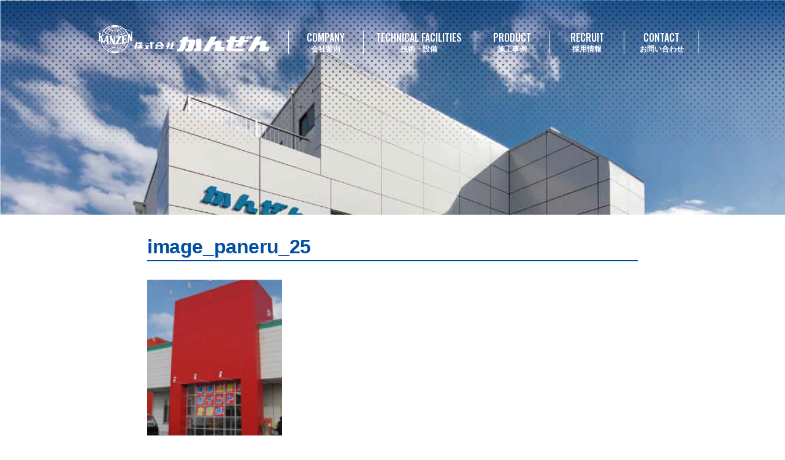

--- FILE ---
content_type: text/html; charset=UTF-8
request_url: https://www.kanzen.co.jp/product/steel/attachment/image_paneru_25/
body_size: 6445
content:
<!doctype html>
<!--[if lt IE 7]><html dir="ltr" lang="ja" prefix="og: https://ogp.me/ns#" class="no-js lt-ie9 lt-ie8 lt-ie7"><![endif]-->
<!--[if (IE 7)&!(IEMobile)]><html dir="ltr" lang="ja" prefix="og: https://ogp.me/ns#" class="no-js lt-ie9 lt-ie8"><![endif]-->
<!--[if (IE 8)&!(IEMobile)]><html dir="ltr" lang="ja" prefix="og: https://ogp.me/ns#" class="no-js lt-ie9"><![endif]-->
<!--[if gt IE 8]><!--> <html dir="ltr" lang="ja" prefix="og: https://ogp.me/ns#" class="no-js"><!--<![endif]-->
  <head>
    <meta charset="utf-8">
    <meta http-equiv="X-UA-Compatible" content="IE=edge">
    
    <meta name="HandheldFriendly" content="True">
    <meta name="MobileOptimized" content="320">
    <meta name="viewport" content="width=device-width, initial-scale=1, maximum-scale=1, user-scalable=no">
    <link rel="apple-touch-icon" href="https://www.kanzen.co.jp/wp-content/themes/asairo-design/img/apple-touch-icon.png">
    <link rel="icon" href="https://www.kanzen.co.jp/wp-content/themes/asairo-design/favicon.png">
<!--[if IE]>
	<link rel="shortcut icon" href="https://www.kanzen.co.jp/wp-content/themes/asairo-design/favicon.ico">
<![endif]-->
    <meta name="msapplication-TileColor" content="#004da0">
    <meta name="msapplication-TileImage" content="https://www.kanzen.co.jp/wp-content/themes/asairo-design/img/win8-tile-icon.png">
    <meta name="theme-color" content="#004da0">
    <link rel="pingback" href="https://www.kanzen.co.jp/xmlrpc.php">

		<!-- All in One SEO 4.9.3 - aioseo.com -->
		<title>image_paneru_25 | 株式会社かんぜん</title>
	<meta name="robots" content="max-image-preview:large" />
	<meta name="author" content="admin"/>
	<link rel="canonical" href="https://www.kanzen.co.jp/product/steel/attachment/image_paneru_25/" />
	<meta name="generator" content="All in One SEO (AIOSEO) 4.9.3" />
		<meta property="og:locale" content="ja_JP" />
		<meta property="og:site_name" content="株式会社かんぜん | 株式会社かんぜんはステンレスフロント 店鋪サッシ ビルサッシ アルミショーケース サンフレームなど、ステンレスとアルミの製品、加工を通して人と社会の未来を築いていきます。" />
		<meta property="og:type" content="article" />
		<meta property="og:title" content="image_paneru_25 | 株式会社かんぜん" />
		<meta property="og:url" content="https://www.kanzen.co.jp/product/steel/attachment/image_paneru_25/" />
		<meta property="article:published_time" content="2020-12-02T10:00:05+00:00" />
		<meta property="article:modified_time" content="2020-12-02T10:00:05+00:00" />
		<meta name="twitter:card" content="summary" />
		<meta name="twitter:title" content="image_paneru_25 | 株式会社かんぜん" />
		<script type="application/ld+json" class="aioseo-schema">
			{"@context":"https:\/\/schema.org","@graph":[{"@type":"BreadcrumbList","@id":"https:\/\/www.kanzen.co.jp\/product\/steel\/attachment\/image_paneru_25\/#breadcrumblist","itemListElement":[{"@type":"ListItem","@id":"https:\/\/www.kanzen.co.jp#listItem","position":1,"name":"Home","item":"https:\/\/www.kanzen.co.jp","nextItem":{"@type":"ListItem","@id":"https:\/\/www.kanzen.co.jp\/product\/steel\/attachment\/image_paneru_25\/#listItem","name":"image_paneru_25"}},{"@type":"ListItem","@id":"https:\/\/www.kanzen.co.jp\/product\/steel\/attachment\/image_paneru_25\/#listItem","position":2,"name":"image_paneru_25","previousItem":{"@type":"ListItem","@id":"https:\/\/www.kanzen.co.jp#listItem","name":"Home"}}]},{"@type":"ItemPage","@id":"https:\/\/www.kanzen.co.jp\/product\/steel\/attachment\/image_paneru_25\/#itempage","url":"https:\/\/www.kanzen.co.jp\/product\/steel\/attachment\/image_paneru_25\/","name":"image_paneru_25 | \u682a\u5f0f\u4f1a\u793e\u304b\u3093\u305c\u3093","inLanguage":"ja","isPartOf":{"@id":"https:\/\/www.kanzen.co.jp\/#website"},"breadcrumb":{"@id":"https:\/\/www.kanzen.co.jp\/product\/steel\/attachment\/image_paneru_25\/#breadcrumblist"},"author":{"@id":"https:\/\/www.kanzen.co.jp\/author\/kan-admin\/#author"},"creator":{"@id":"https:\/\/www.kanzen.co.jp\/author\/kan-admin\/#author"},"datePublished":"2020-12-02T10:00:05+00:00","dateModified":"2020-12-02T10:00:05+00:00"},{"@type":"Organization","@id":"https:\/\/www.kanzen.co.jp\/#organization","name":"\u682a\u5f0f\u4f1a\u793e\u304b\u3093\u305c\u3093","description":"\u682a\u5f0f\u4f1a\u793e\u304b\u3093\u305c\u3093\u306f\u30b9\u30c6\u30f3\u30ec\u30b9\u30d5\u30ed\u30f3\u30c8 \u5e97\u92ea\u30b5\u30c3\u30b7 \u30d3\u30eb\u30b5\u30c3\u30b7 \u30a2\u30eb\u30df\u30b7\u30e7\u30fc\u30b1\u30fc\u30b9 \u30b5\u30f3\u30d5\u30ec\u30fc\u30e0\u306a\u3069\u3001\u30b9\u30c6\u30f3\u30ec\u30b9\u3068\u30a2\u30eb\u30df\u306e\u88fd\u54c1\u3001\u52a0\u5de5\u3092\u901a\u3057\u3066\u4eba\u3068\u793e\u4f1a\u306e\u672a\u6765\u3092\u7bc9\u3044\u3066\u3044\u304d\u307e\u3059\u3002","url":"https:\/\/www.kanzen.co.jp\/","telephone":"+81582456181","sameAs":["https:\/\/www.instagram.com\/kanzengroup\/"]},{"@type":"Person","@id":"https:\/\/www.kanzen.co.jp\/author\/kan-admin\/#author","url":"https:\/\/www.kanzen.co.jp\/author\/kan-admin\/","name":"admin","image":{"@type":"ImageObject","@id":"https:\/\/www.kanzen.co.jp\/product\/steel\/attachment\/image_paneru_25\/#authorImage","url":"https:\/\/secure.gravatar.com\/avatar\/0b792d2d62f28d3822cf718bd7cafba0?s=96&d=mm&r=g","width":96,"height":96,"caption":"admin"}},{"@type":"WebSite","@id":"https:\/\/www.kanzen.co.jp\/#website","url":"https:\/\/www.kanzen.co.jp\/","name":"\u682a\u5f0f\u4f1a\u793e\u304b\u3093\u305c\u3093","description":"\u682a\u5f0f\u4f1a\u793e\u304b\u3093\u305c\u3093\u306f\u30b9\u30c6\u30f3\u30ec\u30b9\u30d5\u30ed\u30f3\u30c8 \u5e97\u92ea\u30b5\u30c3\u30b7 \u30d3\u30eb\u30b5\u30c3\u30b7 \u30a2\u30eb\u30df\u30b7\u30e7\u30fc\u30b1\u30fc\u30b9 \u30b5\u30f3\u30d5\u30ec\u30fc\u30e0\u306a\u3069\u3001\u30b9\u30c6\u30f3\u30ec\u30b9\u3068\u30a2\u30eb\u30df\u306e\u88fd\u54c1\u3001\u52a0\u5de5\u3092\u901a\u3057\u3066\u4eba\u3068\u793e\u4f1a\u306e\u672a\u6765\u3092\u7bc9\u3044\u3066\u3044\u304d\u307e\u3059\u3002","inLanguage":"ja","publisher":{"@id":"https:\/\/www.kanzen.co.jp\/#organization"}}]}
		</script>
		<!-- All in One SEO -->

<link rel='dns-prefetch' href='//www.google.com' />
<link rel='dns-prefetch' href='//fonts.googleapis.com' />
<link rel='dns-prefetch' href='//s.w.org' />
<link rel="alternate" type="application/rss+xml" title="株式会社かんぜん &raquo; フィード" href="https://www.kanzen.co.jp/feed/" />
<link rel="alternate" type="application/rss+xml" title="株式会社かんぜん &raquo; コメントフィード" href="https://www.kanzen.co.jp/comments/feed/" />
<link rel="alternate" type="application/rss+xml" title="株式会社かんぜん &raquo; image_paneru_25 のコメントのフィード" href="https://www.kanzen.co.jp/product/steel/attachment/image_paneru_25/feed/" />
		<script type="text/javascript">
			window._wpemojiSettings = {"baseUrl":"https:\/\/s.w.org\/images\/core\/emoji\/13.0.1\/72x72\/","ext":".png","svgUrl":"https:\/\/s.w.org\/images\/core\/emoji\/13.0.1\/svg\/","svgExt":".svg","source":{"concatemoji":"https:\/\/www.kanzen.co.jp\/wp-includes\/js\/wp-emoji-release.min.js"}};
			!function(e,a,t){var n,r,o,i=a.createElement("canvas"),p=i.getContext&&i.getContext("2d");function s(e,t){var a=String.fromCharCode;p.clearRect(0,0,i.width,i.height),p.fillText(a.apply(this,e),0,0);e=i.toDataURL();return p.clearRect(0,0,i.width,i.height),p.fillText(a.apply(this,t),0,0),e===i.toDataURL()}function c(e){var t=a.createElement("script");t.src=e,t.defer=t.type="text/javascript",a.getElementsByTagName("head")[0].appendChild(t)}for(o=Array("flag","emoji"),t.supports={everything:!0,everythingExceptFlag:!0},r=0;r<o.length;r++)t.supports[o[r]]=function(e){if(!p||!p.fillText)return!1;switch(p.textBaseline="top",p.font="600 32px Arial",e){case"flag":return s([127987,65039,8205,9895,65039],[127987,65039,8203,9895,65039])?!1:!s([55356,56826,55356,56819],[55356,56826,8203,55356,56819])&&!s([55356,57332,56128,56423,56128,56418,56128,56421,56128,56430,56128,56423,56128,56447],[55356,57332,8203,56128,56423,8203,56128,56418,8203,56128,56421,8203,56128,56430,8203,56128,56423,8203,56128,56447]);case"emoji":return!s([55357,56424,8205,55356,57212],[55357,56424,8203,55356,57212])}return!1}(o[r]),t.supports.everything=t.supports.everything&&t.supports[o[r]],"flag"!==o[r]&&(t.supports.everythingExceptFlag=t.supports.everythingExceptFlag&&t.supports[o[r]]);t.supports.everythingExceptFlag=t.supports.everythingExceptFlag&&!t.supports.flag,t.DOMReady=!1,t.readyCallback=function(){t.DOMReady=!0},t.supports.everything||(n=function(){t.readyCallback()},a.addEventListener?(a.addEventListener("DOMContentLoaded",n,!1),e.addEventListener("load",n,!1)):(e.attachEvent("onload",n),a.attachEvent("onreadystatechange",function(){"complete"===a.readyState&&t.readyCallback()})),(n=t.source||{}).concatemoji?c(n.concatemoji):n.wpemoji&&n.twemoji&&(c(n.twemoji),c(n.wpemoji)))}(window,document,window._wpemojiSettings);
		</script>
		<style type="text/css">
img.wp-smiley,
img.emoji {
	display: inline !important;
	border: none !important;
	box-shadow: none !important;
	height: 1em !important;
	width: 1em !important;
	margin: 0 .07em !important;
	vertical-align: -0.1em !important;
	background: none !important;
	padding: 0 !important;
}
</style>
	<link rel='stylesheet' id='eo-leaflet.js-css'  href='https://www.kanzen.co.jp/wp-content/plugins/event-organiser/lib/leaflet/leaflet.min.css' type='text/css' media='all' />
<style id='eo-leaflet.js-inline-css' type='text/css'>
.leaflet-popup-close-button{box-shadow:none!important;}
</style>
<link rel='stylesheet' id='wp-block-library-css'  href='https://www.kanzen.co.jp/wp-includes/css/dist/block-library/style.min.css' type='text/css' media='all' />
<link rel='stylesheet' id='aioseo/css/src/vue/standalone/blocks/table-of-contents/global.scss-css'  href='https://www.kanzen.co.jp/wp-content/plugins/all-in-one-seo-pack/dist/Lite/assets/css/table-of-contents/global.e90f6d47.css' type='text/css' media='all' />
<link rel='stylesheet' id='contact-form-7-css'  href='https://www.kanzen.co.jp/wp-content/plugins/contact-form-7/includes/css/styles.css' type='text/css' media='all' />
<link rel='stylesheet' id='googleFonts-css'  href='http://fonts.googleapis.com/css?family=Lato%3A400%2C700%2C400italic%2C700italic' type='text/css' media='all' />
<link rel='stylesheet' id='bones-stylesheet-css'  href='https://www.kanzen.co.jp/wp-content/themes/asairo-design/library/css/style.css' type='text/css' media='all' />
<!--[if lt IE 9]>
<link rel='stylesheet' id='bones-ie-only-css'  href='https://www.kanzen.co.jp/wp-content/themes/asairo-design/library/css/ie.css' type='text/css' media='all' />
<![endif]-->
<script type='text/javascript' src='https://www.kanzen.co.jp/wp-content/themes/asairo-design/library/js/libs/modernizr.custom.min.js' id='bones-modernizr-js'></script>
<script type='text/javascript' src='https://www.kanzen.co.jp/wp-includes/js/jquery/jquery.min.js' id='jquery-core-js'></script>
<script type='text/javascript' src='https://www.kanzen.co.jp/wp-includes/js/jquery/jquery-migrate.min.js' id='jquery-migrate-js'></script>
<link rel="https://api.w.org/" href="https://www.kanzen.co.jp/wp-json/" /><link rel="alternate" type="application/json" href="https://www.kanzen.co.jp/wp-json/wp/v2/media/253" /><link rel='shortlink' href='https://www.kanzen.co.jp/?p=253' />
<link rel="alternate" type="application/json+oembed" href="https://www.kanzen.co.jp/wp-json/oembed/1.0/embed?url=https%3A%2F%2Fwww.kanzen.co.jp%2Fproduct%2Fsteel%2Fattachment%2Fimage_paneru_25%2F" />
<link rel="alternate" type="text/xml+oembed" href="https://www.kanzen.co.jp/wp-json/oembed/1.0/embed?url=https%3A%2F%2Fwww.kanzen.co.jp%2Fproduct%2Fsteel%2Fattachment%2Fimage_paneru_25%2F&#038;format=xml" />
<meta name="cdp-version" content="1.3.0" />		<style type="text/css" id="wp-custom-css">
			.grecaptcha-badge { visibility: hidden; }		</style>
		    <link rel="stylesheet" href="https://www.kanzen.co.jp/wp-content/themes/asairo-design/style.css?v=1654696686" media="all">
    <script src="https://www.kanzen.co.jp/wp-content/themes/asairo-design/js/jquery-2.1.4.min.js"></script>
    <link rel="stylesheet" href="https://cdnjs.cloudflare.com/ajax/libs/luminous-lightbox/2.3.2/luminous-basic.min.css">
    <link rel="preconnect" href="https://fonts.gstatic.com">
    <link href="https://fonts.googleapis.com/css2?family=Assistant:wght@700&display=swap" rel="stylesheet">
    <link href="https://fonts.googleapis.com/css2?family=Source+Sans+Pro:ital@1&display=swap" rel="stylesheet">
    <link href="https://fonts.googleapis.com/css2?family=Oswald:wght@500&display=swap" rel="stylesheet">
    <link rel="stylesheet" href="https://use.fontawesome.com/releases/v5.1.0/css/all.css" integrity="sha384-lKuwvrZot6UHsBSfcMvOkWwlCMgc0TaWr+30HWe3a4ltaBwTZhyTEggF5tJv8tbt" crossorigin="anonymous">

    <script async src="https://platform.twitter.com/widgets.js" charset="utf-8"></script>

    <link href="https://www.kanzen.co.jp/wp-content/themes/asairo-design/css/slick.css" rel="stylesheet" />
    <link href="https://www.kanzen.co.jp/wp-content/themes/asairo-design/css/slick-theme.css" rel="stylesheet" />
    <script src="https://www.kanzen.co.jp/wp-content/themes/asairo-design/js/slick.min.js"></script>
    <script>
      $(function() {
        $('.slider').slick();
      });
    </script>
    <script src="https://ajaxzip3.github.io/ajaxzip3.js" charset="UTF-8"></script>
    <script type="text/JavaScript">
    jQuery(function(){
      jQuery('#zip').keyup(function(event){
        AjaxZip3.zip2addr('zip','','addr','addr');
        return false;
      })
    })
    </script>
    <link rel="stylesheet" href="https://www.kanzen.co.jp/wp-content/themes/asairo-design/css/drawer.css" media="all">
    <script src="https://www.kanzen.co.jp/wp-content/themes/asairo-design/js/iscroll.js"></script>
    <script src="https://www.kanzen.co.jp/wp-content/themes/asairo-design/js/drawer.min.js"></script>
    <script>
      $(document).ready(function() {
        $(".drawer").drawer();
      });
    </script>

<script>
$(function(){
  $(".acMenu dt").on("click", function() {
    $(this).next().slideToggle();
  });
});
</script>
    <script>(function(w,d,s,l,i){w[l]=w[l]||[];w[l].push({'gtm.start':
new Date().getTime(),event:'gtm.js'});var f=d.getElementsByTagName(s)[0],
j=d.createElement(s),dl=l!='dataLayer'?'&l='+l:'';j.async=true;j.src=
'https://www.googletagmanager.com/gtm.js?id='+i+dl;f.parentNode.insertBefore(j,f);
})(window,document,'script','dataLayer','GTM-WFDPV46');</script>
    	  
	  <!-- Google tag (gtag.js) -->
<script async src="https://www.googletagmanager.com/gtag/js?id=G-T0MSEPT90F"></script>
<script>
  window.dataLayer = window.dataLayer || [];
  function gtag(){dataLayer.push(arguments);}
  gtag('js', new Date());

  gtag('config', 'G-T0MSEPT90F');
</script>
  </head>

  <body itemscope itemtype="https://schema.org/WebPage" class="drawer drawer--left">

    <noscript><iframe src="https://www.googletagmanager.com/ns.html?id=GTM-WFDPV46"
height="0" width="0" style="display:none;visibility:hidden"></iframe></noscript>
    

    <div class="outside">
    <header class="wrap">
        <div class="flex">
          <div class="header_logo"><a href="/"><img src="https://www.kanzen.co.jp/wp-content/themes/asairo-design/img/logo.svg" alt="かんぜん"></a></div>

          <!-- グローバルナビゲーション -->
          <button type="button" class="drawer-toggle drawer-hamburger" style="display: none;">
            <span class="sr-only">toggle navigation</span>
            <span class="drawer-hamburger-icon"></span>
          </button>

          <nav class="drawer-nav drawer-close" role="navigation">
            <ul class="drawer-menu">
              <li class="item"><a href="/company"><span>COMPANY</span>会社案内</a></li>
              <li class="item technical"><a href="/technical"><span>TECHNICAL FACILITIES</span>技術・設備</a></li>
              <li class="item">
                <a href="/product"><span>PRODUCT</span>施工事例</a>
              </li>
              <li class="item">
                <a href="/recruit"><span>RECRUIT</span>採用情報</a>
              </li>
              <li class="item"><a href="/contact"><span>CONTACT</span>お問い合わせ</a></li>
            </ul>
          </nav>
        </div><!-- /.flex -->
    </header>  <main role="main" itemscope itemprop="mainContentOfPage" itemtype="http://schema.org/Blog">

  <article id="single" class="news">
    <div id="page">
          <div class="cover">
          </div>

      <div class="wrap">
                  <h1 class="ttl">image_paneru_25</h1>
          <div class="inner">
                        <div class="text"><p class="attachment"><a href='https://www.kanzen.co.jp/wp-content/uploads/image_paneru_25.png'><img width="220" height="254" src="https://www.kanzen.co.jp/wp-content/uploads/image_paneru_25.png" class="attachment-medium size-medium" alt="" loading="lazy" /></a></p>
</div>
            <div class="date">2020.12.02(水)</div>
          </div><!-- /.inner -->
                          <div class="back">
          <div class="box cf">
            <div class="btn"><a href="/">TOPに戻る</a></div>
          </div>
        </div>
      </div><!-- /.wrap -->

    </div><!-- /#page -->
  </article><!-- /.single -->
  </main>
</div>
<!-- header＋main -->

  <footer role="contentinfo" itemscope itemtype="https://schema.org/WPFooter">
    <!-- ページトップ -->
    <div class="pagetop"><i></i></div>
    <div class="f_town"></div>

    <div id="f_content">
        <div class="wrap cf">
            <div class="l_box">
                <a href="/" class="logo"><img src="https://www.kanzen.co.jp/wp-content/themes/asairo-design/img/footer_logo.svg" alt="株式会社かんぜん"></a>
                <div class="add">
                    〒500- 8227<br>
                    岐阜県岐阜市北一色6丁目11番地1号<br>
                    <span>電話<a href="tel:0582456181">（058）245‒6181</a></span>
                </div>
            </div>
            <div class="r_box">
                <ul>
                    <li><a href="/company">会社案内</a></li>
                    <li><a href="/technical">技術・設備</a></li>
                    <li><a href="/product">施工事例</a></li>
                    <li><a href="/recruit">採用情報</a></li>
                    <li><a href="/contact">お問合わせ</a></li>
                </ul>

            </div>
        </div>
    </div>

    <!-- SPフッター（固定） -->

      <!-- コピーライト -->
      <div class="copy">Copyright © 2020. KANZEN CO.,LTD All Rights Reserved.</div>
  </footer><!--/#footer-->

    <script src="https://cdnjs.cloudflare.com/ajax/libs/luminous-lightbox/2.3.2/luminous.min.js"></script>
  <script>
    $(function(){
      var topBtn=$('.pagetop');
      topBtn.hide();
      $(window).scroll(function(){
        if($(this).scrollTop()>80){
          topBtn.fadeIn();
        }else{
          topBtn.fadeOut();
        }
      });
      topBtn.click(function(){
        $('body,html').animate({
          scrollTop: 0
        },500);
        return false;
      });
    });
    $(function(){
      $(window).scroll(function(e){
        var bottomY = 110,
        $window = $(e.currentTarget),
        height = $window.height(),
        scrollTop = $window.scrollTop(),
        documentHeight = $(document).height(),
        footerHeight = $("footer").height() + 110;
        bottomHeight = footerHeight + height + scrollTop + bottomY - documentHeight;
        if(scrollTop >= documentHeight - height - footerHeight + bottomY){
          $('.pagetop').css({ bottom: bottomHeight - bottomY });
        }else{
          $('.pagetop').css({ bottom: bottomY });
        }
      });
    });
  </script>
  <script type="text/javascript" charset="utf-8" >
    $(function(){
      $('a[href^=#]').click(function(){
        var speed = 400;
        var href= $(this).attr("href");
        var target = $(href == "#" || href == "" ? 'html' : href);
        var position = target.offset().top;
        $("html, body").animate({scrollTop:position}, speed, "swing");
        return false;
      });
    });
  </script>

  <script>
var luminousTrigger = document.querySelectorAll('.luminous');
if( luminousTrigger !== null ) {
  new LuminousGallery(luminousTrigger);
}

const options = {
  openTrigger: 'click',
  closeTrigger: 'click',
};
</script>

  <script>
$('.social-toggle').on('click', function() {
  $(this).next().toggleClass('open-menu');
});
</script>

<script>
const smoothScrollTrigger = document.querySelectorAll('a[href^="#"]');
  for (let i = 0; i < smoothScrollTrigger.length; i++){
    smoothScrollTrigger[i].addEventListener('click', (e) => {
      e.preventDefault();
      let href = smoothScrollTrigger[i].getAttribute('href');
       let targetElement = document.getElementById(href.replace('#', ''));
      const rect = targetElement.getBoundingClientRect().top;
      const offset = window.pageYOffset;
      const gap = 60;
      const target = rect + offset - gap;
      window.scrollTo({
        top: target,
        behavior: 'smooth',
      });
    });
  }
</script>

  <script type='text/javascript' src='https://www.kanzen.co.jp/wp-includes/js/dist/vendor/wp-polyfill.min.js' id='wp-polyfill-js'></script>
<script type='text/javascript' id='wp-polyfill-js-after'>
( 'fetch' in window ) || document.write( '<script src="https://www.kanzen.co.jp/wp-includes/js/dist/vendor/wp-polyfill-fetch.min.js?ver=3.0.0"></scr' + 'ipt>' );( document.contains ) || document.write( '<script src="https://www.kanzen.co.jp/wp-includes/js/dist/vendor/wp-polyfill-node-contains.min.js?ver=3.42.0"></scr' + 'ipt>' );( window.DOMRect ) || document.write( '<script src="https://www.kanzen.co.jp/wp-includes/js/dist/vendor/wp-polyfill-dom-rect.min.js?ver=3.42.0"></scr' + 'ipt>' );( window.URL && window.URL.prototype && window.URLSearchParams ) || document.write( '<script src="https://www.kanzen.co.jp/wp-includes/js/dist/vendor/wp-polyfill-url.min.js?ver=3.6.4"></scr' + 'ipt>' );( window.FormData && window.FormData.prototype.keys ) || document.write( '<script src="https://www.kanzen.co.jp/wp-includes/js/dist/vendor/wp-polyfill-formdata.min.js?ver=3.0.12"></scr' + 'ipt>' );( Element.prototype.matches && Element.prototype.closest ) || document.write( '<script src="https://www.kanzen.co.jp/wp-includes/js/dist/vendor/wp-polyfill-element-closest.min.js?ver=2.0.2"></scr' + 'ipt>' );( 'objectFit' in document.documentElement.style ) || document.write( '<script src="https://www.kanzen.co.jp/wp-includes/js/dist/vendor/wp-polyfill-object-fit.min.js?ver=2.3.4"></scr' + 'ipt>' );
</script>
<script type='text/javascript' id='contact-form-7-js-extra'>
/* <![CDATA[ */
var wpcf7 = {"api":{"root":"https:\/\/www.kanzen.co.jp\/wp-json\/","namespace":"contact-form-7\/v1"}};
/* ]]> */
</script>
<script type='text/javascript' src='https://www.kanzen.co.jp/wp-content/plugins/contact-form-7/includes/js/index.js' id='contact-form-7-js'></script>
<script type='text/javascript' src='https://www.google.com/recaptcha/api.js?render=6LdvKQojAAAAAC1k2MHpYyUXUHvaUi9LitUsn1bz' id='google-recaptcha-js'></script>
<script type='text/javascript' id='wpcf7-recaptcha-js-extra'>
/* <![CDATA[ */
var wpcf7_recaptcha = {"sitekey":"6LdvKQojAAAAAC1k2MHpYyUXUHvaUi9LitUsn1bz","actions":{"homepage":"homepage","contactform":"contactform"}};
/* ]]> */
</script>
<script type='text/javascript' src='https://www.kanzen.co.jp/wp-content/plugins/contact-form-7/modules/recaptcha/index.js' id='wpcf7-recaptcha-js'></script>
<script type='text/javascript' src='https://www.kanzen.co.jp/wp-includes/js/comment-reply.min.js' id='comment-reply-js'></script>
<script type='text/javascript' src='https://www.kanzen.co.jp/wp-content/themes/asairo-design/library/js/scripts.js' id='bones-js-js'></script>
<script type='text/javascript' src='https://www.kanzen.co.jp/wp-includes/js/wp-embed.min.js' id='wp-embed-js'></script>
</body>
</html>


--- FILE ---
content_type: text/html; charset=utf-8
request_url: https://www.google.com/recaptcha/api2/anchor?ar=1&k=6LdvKQojAAAAAC1k2MHpYyUXUHvaUi9LitUsn1bz&co=aHR0cHM6Ly93d3cua2FuemVuLmNvLmpwOjQ0Mw..&hl=en&v=N67nZn4AqZkNcbeMu4prBgzg&size=invisible&anchor-ms=20000&execute-ms=30000&cb=e8bposszqm0g
body_size: 48562
content:
<!DOCTYPE HTML><html dir="ltr" lang="en"><head><meta http-equiv="Content-Type" content="text/html; charset=UTF-8">
<meta http-equiv="X-UA-Compatible" content="IE=edge">
<title>reCAPTCHA</title>
<style type="text/css">
/* cyrillic-ext */
@font-face {
  font-family: 'Roboto';
  font-style: normal;
  font-weight: 400;
  font-stretch: 100%;
  src: url(//fonts.gstatic.com/s/roboto/v48/KFO7CnqEu92Fr1ME7kSn66aGLdTylUAMa3GUBHMdazTgWw.woff2) format('woff2');
  unicode-range: U+0460-052F, U+1C80-1C8A, U+20B4, U+2DE0-2DFF, U+A640-A69F, U+FE2E-FE2F;
}
/* cyrillic */
@font-face {
  font-family: 'Roboto';
  font-style: normal;
  font-weight: 400;
  font-stretch: 100%;
  src: url(//fonts.gstatic.com/s/roboto/v48/KFO7CnqEu92Fr1ME7kSn66aGLdTylUAMa3iUBHMdazTgWw.woff2) format('woff2');
  unicode-range: U+0301, U+0400-045F, U+0490-0491, U+04B0-04B1, U+2116;
}
/* greek-ext */
@font-face {
  font-family: 'Roboto';
  font-style: normal;
  font-weight: 400;
  font-stretch: 100%;
  src: url(//fonts.gstatic.com/s/roboto/v48/KFO7CnqEu92Fr1ME7kSn66aGLdTylUAMa3CUBHMdazTgWw.woff2) format('woff2');
  unicode-range: U+1F00-1FFF;
}
/* greek */
@font-face {
  font-family: 'Roboto';
  font-style: normal;
  font-weight: 400;
  font-stretch: 100%;
  src: url(//fonts.gstatic.com/s/roboto/v48/KFO7CnqEu92Fr1ME7kSn66aGLdTylUAMa3-UBHMdazTgWw.woff2) format('woff2');
  unicode-range: U+0370-0377, U+037A-037F, U+0384-038A, U+038C, U+038E-03A1, U+03A3-03FF;
}
/* math */
@font-face {
  font-family: 'Roboto';
  font-style: normal;
  font-weight: 400;
  font-stretch: 100%;
  src: url(//fonts.gstatic.com/s/roboto/v48/KFO7CnqEu92Fr1ME7kSn66aGLdTylUAMawCUBHMdazTgWw.woff2) format('woff2');
  unicode-range: U+0302-0303, U+0305, U+0307-0308, U+0310, U+0312, U+0315, U+031A, U+0326-0327, U+032C, U+032F-0330, U+0332-0333, U+0338, U+033A, U+0346, U+034D, U+0391-03A1, U+03A3-03A9, U+03B1-03C9, U+03D1, U+03D5-03D6, U+03F0-03F1, U+03F4-03F5, U+2016-2017, U+2034-2038, U+203C, U+2040, U+2043, U+2047, U+2050, U+2057, U+205F, U+2070-2071, U+2074-208E, U+2090-209C, U+20D0-20DC, U+20E1, U+20E5-20EF, U+2100-2112, U+2114-2115, U+2117-2121, U+2123-214F, U+2190, U+2192, U+2194-21AE, U+21B0-21E5, U+21F1-21F2, U+21F4-2211, U+2213-2214, U+2216-22FF, U+2308-230B, U+2310, U+2319, U+231C-2321, U+2336-237A, U+237C, U+2395, U+239B-23B7, U+23D0, U+23DC-23E1, U+2474-2475, U+25AF, U+25B3, U+25B7, U+25BD, U+25C1, U+25CA, U+25CC, U+25FB, U+266D-266F, U+27C0-27FF, U+2900-2AFF, U+2B0E-2B11, U+2B30-2B4C, U+2BFE, U+3030, U+FF5B, U+FF5D, U+1D400-1D7FF, U+1EE00-1EEFF;
}
/* symbols */
@font-face {
  font-family: 'Roboto';
  font-style: normal;
  font-weight: 400;
  font-stretch: 100%;
  src: url(//fonts.gstatic.com/s/roboto/v48/KFO7CnqEu92Fr1ME7kSn66aGLdTylUAMaxKUBHMdazTgWw.woff2) format('woff2');
  unicode-range: U+0001-000C, U+000E-001F, U+007F-009F, U+20DD-20E0, U+20E2-20E4, U+2150-218F, U+2190, U+2192, U+2194-2199, U+21AF, U+21E6-21F0, U+21F3, U+2218-2219, U+2299, U+22C4-22C6, U+2300-243F, U+2440-244A, U+2460-24FF, U+25A0-27BF, U+2800-28FF, U+2921-2922, U+2981, U+29BF, U+29EB, U+2B00-2BFF, U+4DC0-4DFF, U+FFF9-FFFB, U+10140-1018E, U+10190-1019C, U+101A0, U+101D0-101FD, U+102E0-102FB, U+10E60-10E7E, U+1D2C0-1D2D3, U+1D2E0-1D37F, U+1F000-1F0FF, U+1F100-1F1AD, U+1F1E6-1F1FF, U+1F30D-1F30F, U+1F315, U+1F31C, U+1F31E, U+1F320-1F32C, U+1F336, U+1F378, U+1F37D, U+1F382, U+1F393-1F39F, U+1F3A7-1F3A8, U+1F3AC-1F3AF, U+1F3C2, U+1F3C4-1F3C6, U+1F3CA-1F3CE, U+1F3D4-1F3E0, U+1F3ED, U+1F3F1-1F3F3, U+1F3F5-1F3F7, U+1F408, U+1F415, U+1F41F, U+1F426, U+1F43F, U+1F441-1F442, U+1F444, U+1F446-1F449, U+1F44C-1F44E, U+1F453, U+1F46A, U+1F47D, U+1F4A3, U+1F4B0, U+1F4B3, U+1F4B9, U+1F4BB, U+1F4BF, U+1F4C8-1F4CB, U+1F4D6, U+1F4DA, U+1F4DF, U+1F4E3-1F4E6, U+1F4EA-1F4ED, U+1F4F7, U+1F4F9-1F4FB, U+1F4FD-1F4FE, U+1F503, U+1F507-1F50B, U+1F50D, U+1F512-1F513, U+1F53E-1F54A, U+1F54F-1F5FA, U+1F610, U+1F650-1F67F, U+1F687, U+1F68D, U+1F691, U+1F694, U+1F698, U+1F6AD, U+1F6B2, U+1F6B9-1F6BA, U+1F6BC, U+1F6C6-1F6CF, U+1F6D3-1F6D7, U+1F6E0-1F6EA, U+1F6F0-1F6F3, U+1F6F7-1F6FC, U+1F700-1F7FF, U+1F800-1F80B, U+1F810-1F847, U+1F850-1F859, U+1F860-1F887, U+1F890-1F8AD, U+1F8B0-1F8BB, U+1F8C0-1F8C1, U+1F900-1F90B, U+1F93B, U+1F946, U+1F984, U+1F996, U+1F9E9, U+1FA00-1FA6F, U+1FA70-1FA7C, U+1FA80-1FA89, U+1FA8F-1FAC6, U+1FACE-1FADC, U+1FADF-1FAE9, U+1FAF0-1FAF8, U+1FB00-1FBFF;
}
/* vietnamese */
@font-face {
  font-family: 'Roboto';
  font-style: normal;
  font-weight: 400;
  font-stretch: 100%;
  src: url(//fonts.gstatic.com/s/roboto/v48/KFO7CnqEu92Fr1ME7kSn66aGLdTylUAMa3OUBHMdazTgWw.woff2) format('woff2');
  unicode-range: U+0102-0103, U+0110-0111, U+0128-0129, U+0168-0169, U+01A0-01A1, U+01AF-01B0, U+0300-0301, U+0303-0304, U+0308-0309, U+0323, U+0329, U+1EA0-1EF9, U+20AB;
}
/* latin-ext */
@font-face {
  font-family: 'Roboto';
  font-style: normal;
  font-weight: 400;
  font-stretch: 100%;
  src: url(//fonts.gstatic.com/s/roboto/v48/KFO7CnqEu92Fr1ME7kSn66aGLdTylUAMa3KUBHMdazTgWw.woff2) format('woff2');
  unicode-range: U+0100-02BA, U+02BD-02C5, U+02C7-02CC, U+02CE-02D7, U+02DD-02FF, U+0304, U+0308, U+0329, U+1D00-1DBF, U+1E00-1E9F, U+1EF2-1EFF, U+2020, U+20A0-20AB, U+20AD-20C0, U+2113, U+2C60-2C7F, U+A720-A7FF;
}
/* latin */
@font-face {
  font-family: 'Roboto';
  font-style: normal;
  font-weight: 400;
  font-stretch: 100%;
  src: url(//fonts.gstatic.com/s/roboto/v48/KFO7CnqEu92Fr1ME7kSn66aGLdTylUAMa3yUBHMdazQ.woff2) format('woff2');
  unicode-range: U+0000-00FF, U+0131, U+0152-0153, U+02BB-02BC, U+02C6, U+02DA, U+02DC, U+0304, U+0308, U+0329, U+2000-206F, U+20AC, U+2122, U+2191, U+2193, U+2212, U+2215, U+FEFF, U+FFFD;
}
/* cyrillic-ext */
@font-face {
  font-family: 'Roboto';
  font-style: normal;
  font-weight: 500;
  font-stretch: 100%;
  src: url(//fonts.gstatic.com/s/roboto/v48/KFO7CnqEu92Fr1ME7kSn66aGLdTylUAMa3GUBHMdazTgWw.woff2) format('woff2');
  unicode-range: U+0460-052F, U+1C80-1C8A, U+20B4, U+2DE0-2DFF, U+A640-A69F, U+FE2E-FE2F;
}
/* cyrillic */
@font-face {
  font-family: 'Roboto';
  font-style: normal;
  font-weight: 500;
  font-stretch: 100%;
  src: url(//fonts.gstatic.com/s/roboto/v48/KFO7CnqEu92Fr1ME7kSn66aGLdTylUAMa3iUBHMdazTgWw.woff2) format('woff2');
  unicode-range: U+0301, U+0400-045F, U+0490-0491, U+04B0-04B1, U+2116;
}
/* greek-ext */
@font-face {
  font-family: 'Roboto';
  font-style: normal;
  font-weight: 500;
  font-stretch: 100%;
  src: url(//fonts.gstatic.com/s/roboto/v48/KFO7CnqEu92Fr1ME7kSn66aGLdTylUAMa3CUBHMdazTgWw.woff2) format('woff2');
  unicode-range: U+1F00-1FFF;
}
/* greek */
@font-face {
  font-family: 'Roboto';
  font-style: normal;
  font-weight: 500;
  font-stretch: 100%;
  src: url(//fonts.gstatic.com/s/roboto/v48/KFO7CnqEu92Fr1ME7kSn66aGLdTylUAMa3-UBHMdazTgWw.woff2) format('woff2');
  unicode-range: U+0370-0377, U+037A-037F, U+0384-038A, U+038C, U+038E-03A1, U+03A3-03FF;
}
/* math */
@font-face {
  font-family: 'Roboto';
  font-style: normal;
  font-weight: 500;
  font-stretch: 100%;
  src: url(//fonts.gstatic.com/s/roboto/v48/KFO7CnqEu92Fr1ME7kSn66aGLdTylUAMawCUBHMdazTgWw.woff2) format('woff2');
  unicode-range: U+0302-0303, U+0305, U+0307-0308, U+0310, U+0312, U+0315, U+031A, U+0326-0327, U+032C, U+032F-0330, U+0332-0333, U+0338, U+033A, U+0346, U+034D, U+0391-03A1, U+03A3-03A9, U+03B1-03C9, U+03D1, U+03D5-03D6, U+03F0-03F1, U+03F4-03F5, U+2016-2017, U+2034-2038, U+203C, U+2040, U+2043, U+2047, U+2050, U+2057, U+205F, U+2070-2071, U+2074-208E, U+2090-209C, U+20D0-20DC, U+20E1, U+20E5-20EF, U+2100-2112, U+2114-2115, U+2117-2121, U+2123-214F, U+2190, U+2192, U+2194-21AE, U+21B0-21E5, U+21F1-21F2, U+21F4-2211, U+2213-2214, U+2216-22FF, U+2308-230B, U+2310, U+2319, U+231C-2321, U+2336-237A, U+237C, U+2395, U+239B-23B7, U+23D0, U+23DC-23E1, U+2474-2475, U+25AF, U+25B3, U+25B7, U+25BD, U+25C1, U+25CA, U+25CC, U+25FB, U+266D-266F, U+27C0-27FF, U+2900-2AFF, U+2B0E-2B11, U+2B30-2B4C, U+2BFE, U+3030, U+FF5B, U+FF5D, U+1D400-1D7FF, U+1EE00-1EEFF;
}
/* symbols */
@font-face {
  font-family: 'Roboto';
  font-style: normal;
  font-weight: 500;
  font-stretch: 100%;
  src: url(//fonts.gstatic.com/s/roboto/v48/KFO7CnqEu92Fr1ME7kSn66aGLdTylUAMaxKUBHMdazTgWw.woff2) format('woff2');
  unicode-range: U+0001-000C, U+000E-001F, U+007F-009F, U+20DD-20E0, U+20E2-20E4, U+2150-218F, U+2190, U+2192, U+2194-2199, U+21AF, U+21E6-21F0, U+21F3, U+2218-2219, U+2299, U+22C4-22C6, U+2300-243F, U+2440-244A, U+2460-24FF, U+25A0-27BF, U+2800-28FF, U+2921-2922, U+2981, U+29BF, U+29EB, U+2B00-2BFF, U+4DC0-4DFF, U+FFF9-FFFB, U+10140-1018E, U+10190-1019C, U+101A0, U+101D0-101FD, U+102E0-102FB, U+10E60-10E7E, U+1D2C0-1D2D3, U+1D2E0-1D37F, U+1F000-1F0FF, U+1F100-1F1AD, U+1F1E6-1F1FF, U+1F30D-1F30F, U+1F315, U+1F31C, U+1F31E, U+1F320-1F32C, U+1F336, U+1F378, U+1F37D, U+1F382, U+1F393-1F39F, U+1F3A7-1F3A8, U+1F3AC-1F3AF, U+1F3C2, U+1F3C4-1F3C6, U+1F3CA-1F3CE, U+1F3D4-1F3E0, U+1F3ED, U+1F3F1-1F3F3, U+1F3F5-1F3F7, U+1F408, U+1F415, U+1F41F, U+1F426, U+1F43F, U+1F441-1F442, U+1F444, U+1F446-1F449, U+1F44C-1F44E, U+1F453, U+1F46A, U+1F47D, U+1F4A3, U+1F4B0, U+1F4B3, U+1F4B9, U+1F4BB, U+1F4BF, U+1F4C8-1F4CB, U+1F4D6, U+1F4DA, U+1F4DF, U+1F4E3-1F4E6, U+1F4EA-1F4ED, U+1F4F7, U+1F4F9-1F4FB, U+1F4FD-1F4FE, U+1F503, U+1F507-1F50B, U+1F50D, U+1F512-1F513, U+1F53E-1F54A, U+1F54F-1F5FA, U+1F610, U+1F650-1F67F, U+1F687, U+1F68D, U+1F691, U+1F694, U+1F698, U+1F6AD, U+1F6B2, U+1F6B9-1F6BA, U+1F6BC, U+1F6C6-1F6CF, U+1F6D3-1F6D7, U+1F6E0-1F6EA, U+1F6F0-1F6F3, U+1F6F7-1F6FC, U+1F700-1F7FF, U+1F800-1F80B, U+1F810-1F847, U+1F850-1F859, U+1F860-1F887, U+1F890-1F8AD, U+1F8B0-1F8BB, U+1F8C0-1F8C1, U+1F900-1F90B, U+1F93B, U+1F946, U+1F984, U+1F996, U+1F9E9, U+1FA00-1FA6F, U+1FA70-1FA7C, U+1FA80-1FA89, U+1FA8F-1FAC6, U+1FACE-1FADC, U+1FADF-1FAE9, U+1FAF0-1FAF8, U+1FB00-1FBFF;
}
/* vietnamese */
@font-face {
  font-family: 'Roboto';
  font-style: normal;
  font-weight: 500;
  font-stretch: 100%;
  src: url(//fonts.gstatic.com/s/roboto/v48/KFO7CnqEu92Fr1ME7kSn66aGLdTylUAMa3OUBHMdazTgWw.woff2) format('woff2');
  unicode-range: U+0102-0103, U+0110-0111, U+0128-0129, U+0168-0169, U+01A0-01A1, U+01AF-01B0, U+0300-0301, U+0303-0304, U+0308-0309, U+0323, U+0329, U+1EA0-1EF9, U+20AB;
}
/* latin-ext */
@font-face {
  font-family: 'Roboto';
  font-style: normal;
  font-weight: 500;
  font-stretch: 100%;
  src: url(//fonts.gstatic.com/s/roboto/v48/KFO7CnqEu92Fr1ME7kSn66aGLdTylUAMa3KUBHMdazTgWw.woff2) format('woff2');
  unicode-range: U+0100-02BA, U+02BD-02C5, U+02C7-02CC, U+02CE-02D7, U+02DD-02FF, U+0304, U+0308, U+0329, U+1D00-1DBF, U+1E00-1E9F, U+1EF2-1EFF, U+2020, U+20A0-20AB, U+20AD-20C0, U+2113, U+2C60-2C7F, U+A720-A7FF;
}
/* latin */
@font-face {
  font-family: 'Roboto';
  font-style: normal;
  font-weight: 500;
  font-stretch: 100%;
  src: url(//fonts.gstatic.com/s/roboto/v48/KFO7CnqEu92Fr1ME7kSn66aGLdTylUAMa3yUBHMdazQ.woff2) format('woff2');
  unicode-range: U+0000-00FF, U+0131, U+0152-0153, U+02BB-02BC, U+02C6, U+02DA, U+02DC, U+0304, U+0308, U+0329, U+2000-206F, U+20AC, U+2122, U+2191, U+2193, U+2212, U+2215, U+FEFF, U+FFFD;
}
/* cyrillic-ext */
@font-face {
  font-family: 'Roboto';
  font-style: normal;
  font-weight: 900;
  font-stretch: 100%;
  src: url(//fonts.gstatic.com/s/roboto/v48/KFO7CnqEu92Fr1ME7kSn66aGLdTylUAMa3GUBHMdazTgWw.woff2) format('woff2');
  unicode-range: U+0460-052F, U+1C80-1C8A, U+20B4, U+2DE0-2DFF, U+A640-A69F, U+FE2E-FE2F;
}
/* cyrillic */
@font-face {
  font-family: 'Roboto';
  font-style: normal;
  font-weight: 900;
  font-stretch: 100%;
  src: url(//fonts.gstatic.com/s/roboto/v48/KFO7CnqEu92Fr1ME7kSn66aGLdTylUAMa3iUBHMdazTgWw.woff2) format('woff2');
  unicode-range: U+0301, U+0400-045F, U+0490-0491, U+04B0-04B1, U+2116;
}
/* greek-ext */
@font-face {
  font-family: 'Roboto';
  font-style: normal;
  font-weight: 900;
  font-stretch: 100%;
  src: url(//fonts.gstatic.com/s/roboto/v48/KFO7CnqEu92Fr1ME7kSn66aGLdTylUAMa3CUBHMdazTgWw.woff2) format('woff2');
  unicode-range: U+1F00-1FFF;
}
/* greek */
@font-face {
  font-family: 'Roboto';
  font-style: normal;
  font-weight: 900;
  font-stretch: 100%;
  src: url(//fonts.gstatic.com/s/roboto/v48/KFO7CnqEu92Fr1ME7kSn66aGLdTylUAMa3-UBHMdazTgWw.woff2) format('woff2');
  unicode-range: U+0370-0377, U+037A-037F, U+0384-038A, U+038C, U+038E-03A1, U+03A3-03FF;
}
/* math */
@font-face {
  font-family: 'Roboto';
  font-style: normal;
  font-weight: 900;
  font-stretch: 100%;
  src: url(//fonts.gstatic.com/s/roboto/v48/KFO7CnqEu92Fr1ME7kSn66aGLdTylUAMawCUBHMdazTgWw.woff2) format('woff2');
  unicode-range: U+0302-0303, U+0305, U+0307-0308, U+0310, U+0312, U+0315, U+031A, U+0326-0327, U+032C, U+032F-0330, U+0332-0333, U+0338, U+033A, U+0346, U+034D, U+0391-03A1, U+03A3-03A9, U+03B1-03C9, U+03D1, U+03D5-03D6, U+03F0-03F1, U+03F4-03F5, U+2016-2017, U+2034-2038, U+203C, U+2040, U+2043, U+2047, U+2050, U+2057, U+205F, U+2070-2071, U+2074-208E, U+2090-209C, U+20D0-20DC, U+20E1, U+20E5-20EF, U+2100-2112, U+2114-2115, U+2117-2121, U+2123-214F, U+2190, U+2192, U+2194-21AE, U+21B0-21E5, U+21F1-21F2, U+21F4-2211, U+2213-2214, U+2216-22FF, U+2308-230B, U+2310, U+2319, U+231C-2321, U+2336-237A, U+237C, U+2395, U+239B-23B7, U+23D0, U+23DC-23E1, U+2474-2475, U+25AF, U+25B3, U+25B7, U+25BD, U+25C1, U+25CA, U+25CC, U+25FB, U+266D-266F, U+27C0-27FF, U+2900-2AFF, U+2B0E-2B11, U+2B30-2B4C, U+2BFE, U+3030, U+FF5B, U+FF5D, U+1D400-1D7FF, U+1EE00-1EEFF;
}
/* symbols */
@font-face {
  font-family: 'Roboto';
  font-style: normal;
  font-weight: 900;
  font-stretch: 100%;
  src: url(//fonts.gstatic.com/s/roboto/v48/KFO7CnqEu92Fr1ME7kSn66aGLdTylUAMaxKUBHMdazTgWw.woff2) format('woff2');
  unicode-range: U+0001-000C, U+000E-001F, U+007F-009F, U+20DD-20E0, U+20E2-20E4, U+2150-218F, U+2190, U+2192, U+2194-2199, U+21AF, U+21E6-21F0, U+21F3, U+2218-2219, U+2299, U+22C4-22C6, U+2300-243F, U+2440-244A, U+2460-24FF, U+25A0-27BF, U+2800-28FF, U+2921-2922, U+2981, U+29BF, U+29EB, U+2B00-2BFF, U+4DC0-4DFF, U+FFF9-FFFB, U+10140-1018E, U+10190-1019C, U+101A0, U+101D0-101FD, U+102E0-102FB, U+10E60-10E7E, U+1D2C0-1D2D3, U+1D2E0-1D37F, U+1F000-1F0FF, U+1F100-1F1AD, U+1F1E6-1F1FF, U+1F30D-1F30F, U+1F315, U+1F31C, U+1F31E, U+1F320-1F32C, U+1F336, U+1F378, U+1F37D, U+1F382, U+1F393-1F39F, U+1F3A7-1F3A8, U+1F3AC-1F3AF, U+1F3C2, U+1F3C4-1F3C6, U+1F3CA-1F3CE, U+1F3D4-1F3E0, U+1F3ED, U+1F3F1-1F3F3, U+1F3F5-1F3F7, U+1F408, U+1F415, U+1F41F, U+1F426, U+1F43F, U+1F441-1F442, U+1F444, U+1F446-1F449, U+1F44C-1F44E, U+1F453, U+1F46A, U+1F47D, U+1F4A3, U+1F4B0, U+1F4B3, U+1F4B9, U+1F4BB, U+1F4BF, U+1F4C8-1F4CB, U+1F4D6, U+1F4DA, U+1F4DF, U+1F4E3-1F4E6, U+1F4EA-1F4ED, U+1F4F7, U+1F4F9-1F4FB, U+1F4FD-1F4FE, U+1F503, U+1F507-1F50B, U+1F50D, U+1F512-1F513, U+1F53E-1F54A, U+1F54F-1F5FA, U+1F610, U+1F650-1F67F, U+1F687, U+1F68D, U+1F691, U+1F694, U+1F698, U+1F6AD, U+1F6B2, U+1F6B9-1F6BA, U+1F6BC, U+1F6C6-1F6CF, U+1F6D3-1F6D7, U+1F6E0-1F6EA, U+1F6F0-1F6F3, U+1F6F7-1F6FC, U+1F700-1F7FF, U+1F800-1F80B, U+1F810-1F847, U+1F850-1F859, U+1F860-1F887, U+1F890-1F8AD, U+1F8B0-1F8BB, U+1F8C0-1F8C1, U+1F900-1F90B, U+1F93B, U+1F946, U+1F984, U+1F996, U+1F9E9, U+1FA00-1FA6F, U+1FA70-1FA7C, U+1FA80-1FA89, U+1FA8F-1FAC6, U+1FACE-1FADC, U+1FADF-1FAE9, U+1FAF0-1FAF8, U+1FB00-1FBFF;
}
/* vietnamese */
@font-face {
  font-family: 'Roboto';
  font-style: normal;
  font-weight: 900;
  font-stretch: 100%;
  src: url(//fonts.gstatic.com/s/roboto/v48/KFO7CnqEu92Fr1ME7kSn66aGLdTylUAMa3OUBHMdazTgWw.woff2) format('woff2');
  unicode-range: U+0102-0103, U+0110-0111, U+0128-0129, U+0168-0169, U+01A0-01A1, U+01AF-01B0, U+0300-0301, U+0303-0304, U+0308-0309, U+0323, U+0329, U+1EA0-1EF9, U+20AB;
}
/* latin-ext */
@font-face {
  font-family: 'Roboto';
  font-style: normal;
  font-weight: 900;
  font-stretch: 100%;
  src: url(//fonts.gstatic.com/s/roboto/v48/KFO7CnqEu92Fr1ME7kSn66aGLdTylUAMa3KUBHMdazTgWw.woff2) format('woff2');
  unicode-range: U+0100-02BA, U+02BD-02C5, U+02C7-02CC, U+02CE-02D7, U+02DD-02FF, U+0304, U+0308, U+0329, U+1D00-1DBF, U+1E00-1E9F, U+1EF2-1EFF, U+2020, U+20A0-20AB, U+20AD-20C0, U+2113, U+2C60-2C7F, U+A720-A7FF;
}
/* latin */
@font-face {
  font-family: 'Roboto';
  font-style: normal;
  font-weight: 900;
  font-stretch: 100%;
  src: url(//fonts.gstatic.com/s/roboto/v48/KFO7CnqEu92Fr1ME7kSn66aGLdTylUAMa3yUBHMdazQ.woff2) format('woff2');
  unicode-range: U+0000-00FF, U+0131, U+0152-0153, U+02BB-02BC, U+02C6, U+02DA, U+02DC, U+0304, U+0308, U+0329, U+2000-206F, U+20AC, U+2122, U+2191, U+2193, U+2212, U+2215, U+FEFF, U+FFFD;
}

</style>
<link rel="stylesheet" type="text/css" href="https://www.gstatic.com/recaptcha/releases/N67nZn4AqZkNcbeMu4prBgzg/styles__ltr.css">
<script nonce="tcW0SJtSXM1eYjkekamw_A" type="text/javascript">window['__recaptcha_api'] = 'https://www.google.com/recaptcha/api2/';</script>
<script type="text/javascript" src="https://www.gstatic.com/recaptcha/releases/N67nZn4AqZkNcbeMu4prBgzg/recaptcha__en.js" nonce="tcW0SJtSXM1eYjkekamw_A">
      
    </script></head>
<body><div id="rc-anchor-alert" class="rc-anchor-alert"></div>
<input type="hidden" id="recaptcha-token" value="[base64]">
<script type="text/javascript" nonce="tcW0SJtSXM1eYjkekamw_A">
      recaptcha.anchor.Main.init("[\x22ainput\x22,[\x22bgdata\x22,\x22\x22,\[base64]/[base64]/[base64]/ZyhXLGgpOnEoW04sMjEsbF0sVywwKSxoKSxmYWxzZSxmYWxzZSl9Y2F0Y2goayl7RygzNTgsVyk/[base64]/[base64]/[base64]/[base64]/[base64]/[base64]/[base64]/bmV3IEJbT10oRFswXSk6dz09Mj9uZXcgQltPXShEWzBdLERbMV0pOnc9PTM/bmV3IEJbT10oRFswXSxEWzFdLERbMl0pOnc9PTQ/[base64]/[base64]/[base64]/[base64]/[base64]\\u003d\x22,\[base64]\\u003d\\u003d\x22,\x22woPCuEdjewlabWRyWcO6wopdFRU7PlBsw5Igw4wDwoldD8Kiw5s1EMOGwrQPwoPDjsOFCGkBNgzCuCl+w7nCrMKGE3QSwqpTPsOcw4TCrFvDrTUhw5kRHMODIsKWLgrDmTvDmsOowrjDlcKVcB8+VFZOw5IUw5o1w7XDqsOmJ1DCr8K/[base64]/DunsVwobDmEpYw5tSwp3CsHvDniFHFWjDrsOKWG7Du3cdw43DqgbCmcOTa8KHLQpbw7DDgkLCmF9AwrfCm8OFNsODAMOdwpbDr8O5UlFNPGjCt8OnIg/Dq8KRJ8KUS8KaQDPCuFBcwpzDgC/CpUrDojQlwp3Dk8KUwpjDhl5YZcOmw6wvEjgfwottw4g0D8OXw4c3woM7Lm9xwqpHesKQw7vDpsODw6YdOMOKw7vDssOOwqotNgHCs8KrbcKLcj/DijEYwqfDvgXCowZswpLClcKWL8K1Gi3CvsKHwpUSIMObw7HDhSQewrcUMMOJUsOlw4HDscOGOMK5woBABMO6KsOZHWFIwpbDrTPDhiTDvgXCv2PCuCpJYGQgZlN7woHDosOOwr1dRMKgbsK1w6jDgXzCsMKzwrMlJ8K/YF9Nw4c9w4gmH8OsKh4uw7MiKMKjV8O3dT3CnGpFfMOxI0LDtilKLMOmdMOlwq1MCsOwccO8cMOJw6AjTAAaaiXCpELCpCvCv19BE1PDqsKGwqnDs8OhPgvCtDbCucOAw7zDkjrDg8Obw7RFZQ/CpFd0OGbCucKUelVIw6LCpMKAeFFgdsK/UGHDpMKiXGvDicKdw6x1CU1HHsOEPcKNHBxDL1bDr0TCgiouw4XDkMKBwpNWSw7Cp1ZCGsKkw67CrzzChFLCmsKJT8KswqoREsKDJ3xkw4h/DsO1EwNqwpHDlXQ+TVxGw7/DmUw+wowEw4kAdHoMTsKvw4Zjw51iccKXw4YRDsKpHMKzDgTDsMOSbzdSw6nCp8OzYA8MGSzDucOew457BQIBw4oewo/DqsK/[base64]/w4AzBsOxwpMURRfCiVt8R2EId8Kzwo3CnRE7eXIpwobCk8KQTcOWwojDiW7Dl0fCusOGwoMxAwxvw5sQIsOxGsO0w6jDhGAsccKewpViVMOmwr/DvA7DkCnCrWIoS8Krw7U6wptzwq1/c0XCk8K0Dj0ZI8KpZFZ5woslLFjCt8O9wpkvYcOQwoAVwoXDmsKew6cYw6XCjRzCtMKowo0xw67CicKJwrwbw6IqdMOJYsK7CAEOwqXDtMOiw6LCsHHDkgNxwpHDmH9mBcOgH2Qlw79cwoR5JU/DokMCwrFEwr3ClcOOwoHDhmYwHcKxw7rCp8KkNcK7M8Kzw4AUwr/[base64]/WMOPfQ3CvEHCk8O5w74jN2jCoydLwqAhP8OQXXpxwpbCj8ODBcK4wpLCrylhUcK2YH8zZcKRdxrDuMK1QljDrcKRwoptZsK/[base64]/OcKXw6vDhcORwrLDg8KDwpc1fsOhwpDClsK+f8KHw6YodcK/[base64]/DtcOmPcOCFwbChiUxw6jCnUjCh8O6wqDCjndaBCbCksKrwoRPSsKLwpVrwoXDrnjDuj4Uw5g9w5AlwqLDjBRlw44sMcKRcStVUWHDuMO1Yg/CisOVwqcpwqlww7LDr8Ocw4YqVMOzw6Jacg/DtMKaw5MZwowIWsOIw5V/LsKywp/CmGjDj2LCssOkw5Nfenw1w6Z7f8KHSXklwrEmHsKLwqbCgHppEcOfWsKSWsO+DcO4Fg/DkR7DrcKIZ8KvIltow4JXPTrDrsKQwrttd8KiKsO8w4rDlDXDuAjDtFUfKsKGMsOTwpjDqFzDgAdsdD/DrR4Qw4l2w51hw4PChWjDksOjLj3DlsOKwrdZEMKtwo3DjFbCoMKNwrMlwpBuXsKgKcKBHsK9Z8KuGcOxbFPDrkjCh8Oiw5nDjAjCkBM9w60iM1zDjcKvw53DvsOnMn3DgRzDosOyw6bDh2lfVcKowrF2w5TDggTDhsKkwrhQwp9qc3vDjU0lFRPDjsOkVcOUGcKNwr/Dhh8rd8OEwq0Fw4zCgXgcbMObwq0twq3Cg8KYw7F6wqlBIABtwpQpLi7CmcKkw4k5w7HDpDl5w6VAVnpVA17CvHk+wqHDhcKdNcKkecOCDzfCisKrwrTDncO7w7Yfwp8aF3/CiTbDo05PwrHDkk0eBVLDkXZlaT0+wpbDrMKwwqtdwpTCiMOgIMOAFsO6DsKLImh0wrnDgAPCtjrDlibCqGTCicK8CMOMcW0TOU5AGMO2w5QQw659AMKvwpPDjTElWBggw4XCuSUXZAnCtR0BworCgEQCJ8K0NMKRwpfDgBVAw5sxw4HCmsKcwo/[base64]/w5Z2LMOoPwLDpgMhw5Afw6bDjXhPHyhywocoDsOsH1oZAMKxR8K/GmJQw4XDncKSwpRqDDvCjB/ClUfDtRFqFxbCsRLDn8KwLsOuwqgiGz4KwpEhIDPDkxJDYnw9OiJDPSkswp5Yw45iw7QFBMK7C8OecnjCshJ2KzDCvcOUwqfDjMOLw6xfK8ORF1rDrHLDpFcOwoISZsKodRVHw549wrfCrsOXwq1SRm89w6w2RGXDpcKxQTo6aEhQY0h/FxV3wqNsw5LCrQkAw78Nw5lHw7wrw5Aqw6tmwo81w6XDribChzdTw7fClWURUDs4TCcOwqU8bGsjTDTCisOLw73Dg17DoknDoh3DmHEVCV9zJsOTw4bDrWNaQsOhwqBTwp7Dr8KAw4Z+wpgfAsOWT8OpFQ/[base64]/[base64]/[base64]/PnXDrBDCsHHDl1bCsMK2N3bCj1cvYcOJw50cM8OBdMO2w5UYw5XDrmXDjj4Xw4XChMOAw60zBcKvZj5DPMOMFgHCmzzDmcKBcSU/I8KLSgdbw70XQXDCnXMqNm7Ck8OnwoArY2rChn7Cp1TCuSAHwrkIw5LDhsOcw5rChMKRw6zCokHCp8KcXmzCicOpfsKJwrMFSMKCdMOuwpYkw6R+ch/DkgfClww7ccOQWWLChU/DlHsnKDtow6hew4AOw4M5w4XDjlPCjsKdw6oFVsKdA2HDlVIBw7nCk8OpGlQISsOkScOuekLDjMOTCCJnw7gQGMK4MsKZNntqO8OFw6/Din9TwrA+wrjCqlPCpR/CgyVVbTTCi8OkwofChcKtVkTChcOtZzYSBFQpw7vCi8K0Q8KBFTTCvMOABxFhcD4Jw6s9K8KRw5rCvcOYwpx7ccO4OWRNw4vDnCNdV8Klwo7DnlYmfxViw6nDpsKAKMOuw7/ClCVmX8K2aFLDi3zCoFwIw4cJE8OResOLwrrCmzXCnQoAOMO1w7N/bsOFwrvDn8KawrN3CGwGwpfCiMOqRQ4nVB/Dkg9ec8KbU8OZfgVVw7/DtgLDtcKMKcO3fMKTI8OLVsK8C8OtwrF1woh9LDjDoQUVEEjDjibDgj5SwocsNnNrdRNZEFbCtcOON8OdWcOCw5fDkR3DuC3DjMOHw5rDn2JCwpPCo8OLw5pdBsKQdcK8w6jCshPDsxbDhhJVYsKJQQzCuAtxG8KQw5IXw7VERcKYZ3YQw6/ChB1JYBo7w7/DtMKZYR/CjMOXwqDDs8Ogw48RJ3B+wo7CjMKew5tCA8Krw6LDpcK4EcK8w5TCncK5wrbDo0ssbcK3wqZGwqBzI8KrwpzDhcOSPzXCgcOOXDnDnsKyAzfDmcOkwqvCrFPDnxvCtsOSwr5Ew6/Cm8OFBmPDtxrCm3nDksOKwoHDkQvDhnYSw6wUP8OiU8Oew4jDvzbDgCHCviDDnCssHls2w6orwq/CgC8IbMORdMOXw5VFUTUswogIVmPDizfCpsKJw6XDksK2wrE5wpBSw7oPdcOhwoYmwqrDrMKvw7cpw5rDosKRd8OpUcOcXcOZOBh4wpczw7okNsOlwq99bxnDksOmNsKMe1XCjsOmwo/ClRPCkcKow5ArwrgCwqwpw57Crgs4AcKkcGJBPMK6wq18BEUewoXCvEzCuRFewqHDg2PDng/[base64]/w60Gw7rCrcOtwpwhQAJuEMK2w6pDw7jDjcOQS8OQecObw6jDl8KWG3xfwpHCl8KAeMK/[base64]/[base64]/CqcKrEWXDt2lPb8OUAMKBcydyworDgsO7wp3CuS8KW8OWw7fCrMKqw60Nw5Riw4FwwrzDjMOMacObOsOzw7QZwoAtJsKIDWoiw7DCkCATwqXCtG84wpPDmk7Dg1wcw6nCtsOPwqh/AgDDjMOjwooYBMO5XsKpw44UIsKaMUg6QHLDuMONa8O+J8O7FylBFcOPE8KUXmhMNWnDiMOhw4MkbsONRRM0SG9Rw6rCjcK1Um7DnijCqCDDuSXDuMKBw5A6N8ObwofDiCzChcOSEBLDsWlHVChBFcKvdsOiByLDpS8Fw5c4VXfDlcK1w73DlcO6HAEAw5/DgE1NVDLCp8K0wpLCrsOFw47Cm8KEw7HDhcOiwoBRaDLCsMKXN0sOIMOKw7Uqw4jDscOsw7rDg2jDhMKxwrHCs8KhwqIAeMKbNnHDiMKvY8KiWcO9wqvDlDxwwqV+wrURUMKcKRHDhMKYw6DCsl/DrcOVwozCvMKqTwwFw7DCssKzwpTDmXl9w4hWbMOMw443JsOzwqZVwqJFc2BDW3DCgDAdSllVw4VCwq/DoMOqwqHChxJnwrlkwpIzDHoEwozDusO3esONccKJdcOqVkwdw45aworDnEXDsSfCqS8cNsKdwqxVJsOHw65Wwo3DmEPDjH8ewqjDvcO0w4rCqsO+H8OVwoLDoMKUwppSOMKdWDd6w43CtMOWwp/[base64]/DgFBEw6HCugMZw6vDnsK3w4bDgQ7CpsOVwpZBwprDmmbCrMK6NF8kw5vDjS/DgsKpY8OSaMOqNDLDr1BvKsKidcOtDRvCvcOfwpFrPWTDlmYmXsKFw43DvsKbTsK5HMK/O8Ksw7fCiXfDkirDucKgWsKvwqFCwr3Duk1/bxHCvAzCgHIMX01ew5vCm3jCicOMFBPClcKNW8KdWsKCbmbCisKgw6bDjsKpFGLCq2PDs2Q1w4PCvsKVw63Cm8K4wqR1TRnCmMKzwrd0FMODw6HDlRXDjMONwrLDtGJ9YcOtwokdL8KowoXCsHh/GVLDvWgww5LDtsKsw7gAcgnCkj9Yw7jCtkwaAG7Du2ZlY8K8wqk0McOHMCF7w67DqcO1w7nDh8K7w7HDgUzCisOqwozCmGTDqcOTw5XCmcKDwrZQOSnDpsKxwqLDg8OLM0wKC2PCjMOzw6o8LMOsZ8OPwqtDZcKawoB6wrLCk8Kkw6LDp8OAwr/Cu1HDtTvCgQfDisKhe8K3bsO/[base64]/w40/QXNTBQoYwp/CicK2X8Krw4XCjsOPY8OxwrFSKcOoUxHCuz/DoFvChcKewo7CpCc1wotLPcKaMcOgOMOcG8KDcxfDgcKTwqY+MQzDjxRiw5XCoA5nw6tnZ2EKw5J9w5oCw5LCs8KZbsKASykEw6QET8KHwofCmcOlW3XCimUcw5Yxw4LDmcOrDnLCi8OALFjDssKGw6DCtMO/w5DDt8KGFsOoCkTDi8KbFMOgwqwCSULDnMOmwq54Y8OtwqXDmgQnZMOnPsKcwrDCtMKzPzLCqMK4PsKcw6/DjSTDjkTDt8OYMl1Fwr3CqMKMfQEUw5BJwpkJF8OZwpJNb8Ktw4bDtWjCnhZjQsKfw6HCt3xBwrrDvXxHw4VSwrMCw5IkdVTDjQbDgkzDi8OkOMOsK8OiwpzCjcKJwrVpwqzDlcKdBMO3w7dfw4NKUDsKfx06woPCs8K7LB/[base64]/DhcK6XzBgEMORQ1DCnzYfwp/CtMK2LcOTw7LDryTCuxfCvG7DkhjCrMOFw73Du8K5w40uwqDDukjDiMKlACVww6QYw5HDh8O1wq/CpcO7wohqwrPCqcK5NFDCvzzCpnkjSMKsWsOxM1lSbyPDrlkFw5kywonDt1QHwoAyw5t/JRPDqMOywoLDl8OXfsO9EcOSQ2LDrk/Cg0PCi8KnEVDDjcK1KjcIwrvCvDDClcKrwr7DhTPCkHx5wq1GacKebVk0wrUsJy/CgcKOw6Fvw7A6eyPDlVB6w5YIwobDtnfDlMK4w5hNBzXDhR3DtsKJIMKXwqd2w4o9F8Kzw77ConLDgATDo8O0XMOAVl7DgRgQDMO6FSo2w6XCmsO+WB/DnMKKw5lZHw7CtMK1wqTDpsOLw4RJBEnCkBLDmMK0MidGKMOcAMKaw6/CqcK2RnUIwqs8w6HCq8OlTsKyYcKHwq0BVhzDq0MUdsKaw65aw7rDusOUTcK6woTCthJPG0rDmcKYw7bCmxbDt8ObZ8OtB8OXHjfDhcOJwq7DosOJwrrDjMKPNkjDgSp9woQAesK/JsOIYSnCpDANVR4AwrLCrEUuahB9UMKfDcOTwphjw4FnQsKUYyjDr2/Ct8KEU0bChAlCGMKaw4bCrnbDtcKCw6tjWT/Cl8OtwpjDkn8pw7jCqVXDnsO/w4rClyXDlF/DrcKEw5BqBsOMH8Ksw6NhX3LCnEg3T8OEwrQ3wr/DqHvDjR7DqsOtwp7CkWTCsMK/[base64]/wpXDh1Ahwr0sFRF/w49gw5TCn8OscgJlwpViw5DCnsKRH8Kcwo93w4k/WMKMwrchwp3CkyJ6KD5Jwoc4wp3DlsOmwqzDt099wrJpw6jDjWfDh8OBwrcwQsKSExXCrkEQaH3DgsOeIcKjw6FBWyzCqRgLSMOpw5vCjsKiwqzChcK3wqPCoMOzCw7CksKodcKgworCswRnLcORw5jDmcKPw7/CpljDlsOsTxhAf8KdS8KJUCYzecOiOArCgsKkE1cSw4QeOGknwprCi8Omw7nDrcKTUTBpwoQnwo5nw5TDsScKwqQgwqLDucOOAMO1wo/CukTClsOwHCsJZcOXw6fCp2EEST7DlDvDmSBWw5PDtMKcex7DmjoyAMOew73Dtx7DhcOyw4BgwpBFLmYlJH1yw63Cv8KWwr5jJH7DiTPDu8OCw4vCgAbDmMO3CyDDosKtHcK4FsKvwrrCkVfCpsKHwpHDrB3DgcORwprDlMKCw7Flw40FXMKuRBfCicK0wqTCr1/Do8O3w7nDh3oEIsOPw6HDlSTCqX3Cr8KhDFLCuBnCk8OWSHDCqUUYc8KzwqbDozIaXA7CncKKw50wfngzw4DDszLDi095XAZKw5PCqloNfmgeNxrCswNWw4bDkw/ClxjDpsOjwrXDrkhnwo5vbMOuw67DgMK3wpDDumALw6hYw6jDhcKSQ2kFwo7DlcOnwoDCmDHCrcOaPDcgwq97Vl4+w6/DuTwDw4hjw5Q9esK1KVk4wpZLJsOBwrAnD8KowrjDlcOrwooew5bChMOhfMK2w6zCqsOkEcOEY8KAw7opw4LDtCBqFBDCpE8IPTDDmsKCwp/[base64]/w6bChMKlw5XDqhoiwoPCjMOGw78iC8K9wrhCw5vDtUPCtcKXwqDCk2cWw59Nw7rCvCPCkMKEwodlPMOawp7DocO/WzzCkVtnwpXCuWFxXsOswq1BYWnDiMKvWFvCksOWRsKXMcOmIcKwAV7CscO/wp7Ct8KYw5rDoQxtw618w7UVw4ImT8K3w6QhNFfDl8OdWm/DuS5lB18NairCocKAw77ChsKnwq3CrlLChh1JPmzCnnpqTsKew5zCjMKYwrPDj8OSAsK0b3nDgsKbw7oZw4lrLMKvV8ONU8Krw6RNPg8XYMKQAsOGwpPCtlN+KErDsMOtKjpdBMKpc8OaU1RpG8OZwr1zw4gVCXPCkHskwqfDizMUXjZfw4/DtsKHwo4WKFjDocOSwoUUfDIKw4Imw4pJJcK9dQLCg8OUwonCvwU8TMOmwrA/woI3esKQPcOywplhNk4bGcKywrLCnQbCu10SwqNUw7zCpsK9wrJORk/CskEvw4oiwpnDlcK6fGgywrLClHUlWwcswoLDk8KZTMOMw5PCvMObwr3DrMKBwp0twp0YNAJ5U8O+wo7DlzAew7fDgcKwesKzw6TDh8Kjwo3DosKowoDDqcKzwpbDkRbDik/[base64]/wojDlMO3QE3DnW8XFnvCuMK8wpkiwqTCr0LDo8K0w5HCu8OBenkbw75cwqF9NMOIYMKaw6DCisOiwr3Cv8O2w6dcekPDsFtZKkhmwrlgOsK1w4FTwrJiwprDpsKMTsOkBC7CukPDnAbCgMO9ewYyworCscKPd1XDpEcywp/CmsKEw7DDgnkRwrI6L2PCtcOPw4R/[base64]/[base64]/[base64]/[base64]/CpCF6NUduGXDCgxnCoxnDmz43PcOtwqcsw77DtAHDlsKnw7/[base64]/wrsowpjCq8OgHcKdXTZhXGPDrcOyw4lIBcKNwqBxZcK1wrxFNsOaE8KCdsO2GsKfwr/[base64]/DlMOGw7gEXcKQHnDChcOAVnbDmzl/w6R0woN1JQHDqypMw6TDrsOpwpFxw4J5wqPCjWoyYsOLwpt/wqcFwq9jbg7Dkm7DjAt4w77CvsKMw6zCnm8vwrw2LC/DrEjDu8KGRMKvwq3DhCPDoMOiwrkPw6EywohqUlvDv1twLsOzw4ARQ0jDuMKhwpBzw7IgN8KmdcK8HjBOwq9Xw6ROw78sw6hdw44dwqXDsMKINsOZUMOBwoRORMKjQsKwwrhgwoPCs8OLw5vCq0LCrMK5fyY+bMKowr/[base64]/ChsKXwqTDnnDDhmrCrsO8w4DDh8KREsODGsOBw5Z4OsOWwq0Gw63CicKeYMOIworDpk13wq7DgQ0Mw4tbwqbCjhoPwoDDssKRw5peNcK6U8O+XRrChyV5d24BNMO2IMK9w5cjDxbDgQ7CsU/DscOpwpzDuBlXwo7DryrCoQnCqsOiM8OPK8OvwrDDo8KqDMKGw6bCn8O9HcKXw6xTw6QNK8KzD8KlQcOCw40sYWXCm8OBw7TDt3JJK0fCqsOtRsKDwp8gNcKpwoXDqcK4wobDqsK8wo7CnS3Cj8K4b8KZJcKifsOywpY3CcOEwqQOw61ow5APWS/[base64]/UsKVdwMpwroDw7jDp8OLHcOKwqQSw5gGX8KZw408XUppMMKcCsKpw6/Dr8OMK8OkWn3DsFB4BA0/XU5VwpPCqsOcP8KLIcOow7LCsC7CnFPCnQUhwodJw7XCoUNdIEJYbsKnX0RrwonCqVnCmcOww4ULwrDDmMOEw4PCs8OPw5A8w5/Dt1tOw7fCq8Kcw4LChsOpw7nDszAkwrpQw6/Cl8ODwoHDuhzCisOSw7kZHGYfQFDDjFplRznCqzPDtgxcVcKcwqLDv2LDkmZOI8K6w7B+DcKlMljCssKiwodfMMO/Bl/CrsOdwonDocOQwqrCvxbCg3U2GxBtw5bDlcOqUMK/alRHE8K+wrAgw73CsMOKwqXCs8KNwq/Ds8K9UnHCgF49wpdLw7/DmcKcZirCoiN8wqUqw4XCjMOJw5TChHgmwonCkkkGwqFpKVDDpcKFw5jCpcKIJThPbEpDw7DChcK7HUzCp0RbwqzDuzNyw7TCqcKiVVTClzXClFHCuD/[base64]/DrUsfbRTDt8OKw6TDksOcwrwAZcOsf8K7wrlKOCcKIsOBwrAyw7hqTmIqKWkfW8O5wo49QzVWTWnCqMO7AsO9woXDjEXDrsKUbgHCnj/CpXNfYcOPw6E7w7XCuMKBw5h2w6FXw6EwDTk8LHkIaFfCqsKhTcKRXh4FD8O8wrphT8OpwqdTasKOCRtIwohOEMOgwo7CqMOTQxRfwrpDw6rCjzvCssKtwoZCDyPCtMKTw4bCsCNGDsK/worDoGvDpcKAw7ckw651FHfCo8O/w7zCtnnChMK1U8OZVidfwrHDrh00ZTg0wpdcw7bCo8OQwp7Dv8OGwq/[base64]/CmcOKSsKjRsOZXmLCpATDv8OSw6LCnEk3LMKHwp/DlMO0MyjDrMOhwrlewp7DiMOBT8OKw67Co8OwwrPDucOAwoXChcOKVsORw7rDvm9+Yn7CuMK4w6/CssOXDBgKM8K/Wl17wroiw4bDi8OJwqHCg1bCpEAnwoJ3McK2AMOvQsKnwow/w47DkWYqw6tgw7rCvsO1w4okw5EBwobDhcKibBolwphJKMKcasOweMObbW7DsQoGWMOVw5LCgMOvwpEqwpBCwpxswpIkwpUmZn/DriZCUAHCqcK/w6g1BMOFwpwkw5PCmgDCmycBw7/CmsOiw6Idw6gQOMOewr9bDkFjUMKjEjzDrB7CtcOKw4xhw4dMwp/CnXHCrB9ZdV4+VcOpw43CsMKxwrpHRRhXw5krexfDrSxCfncjwpRaw6MTUcKKLsKGcn/Co8KcNsKWGsKPPUXDm0syNSItw6JZwqQ1blEeaQAFw7nCs8OGFsOFw4nDisOMc8Knwq/CjjEBYcKRwosKwrJ6Y3HDjnTCsMKawp/DksK3wrPDvQwMw4bDuWdOw4Y6GEdNdsKlW8OaJcO1wqfClMK0wpnCpcOWGQQcw5hbTcONw7nCpnsTc8OdV8OTUMO/wrLCpsOzw6nDvEElR8KUE8KuRWsuwqnCpMO0BcO4fMKXTTcFwr/DqwY6LQ8xwqvCqTPDqMK1w6zCgXDCocOUETjCpsO/HcKNwqHDp15oHMKlC8OYI8OiJcOkw7jChmjCl8KOYFEUwr4pK8O/FG87L8KuIcOZwrDDpMKew63ChsO9TcK8QwoOw7rCgsOUw716wpLCoEnDl8OJwojDtEzClg3DiVkrw6PCqHJ1w5zDsiPDvHRowrnDsjTDp8OGdwLCsMKiwqMuUMKnBj0+EMKDw4Zbw7/Dv8Oqw4jCrxksS8Oaw7PCmMK1w7lGw6AMa8K1bnjCu2zDnMKqw4zCr8KSwrN2wofDinDCuCbCqMKhw6hlR2ddU1zCrlLCigLDv8K/wr3CjsOWHMOtM8Oewos0XMKlw5VbwpZ9woZNw6VsJcOFwp3ClGTCpsOaZ082DcKjwqTDgnV7w4BmZ8K3PMOQIjnDgEIRHkXDrmlSwpM/JsKSN8KCwrvDvzfCtRDDgsKJT8KtwqDCm2nCi2jCjk7DuhF+LsOBwrrCmjBYwrdBw6/[base64]/[base64]/Cs8KTU8O6w57DkC14w5I0w6IxwpUew4JDw4B9woIJwq7CoETCjT7Dhy/CjlxBwqN/W8OswptqNGdyHikhwpRIwoAkwoLCnmJBasK4UsK0eMOYw6HDvkdPDsOBwpPCuMKjw6jDj8Kzw5HDm3xkwph7OgnCjsKJw4JDDsO0dTpsw6wBSsOhwp3ComAQwqnCiWfDn8OQw6sdPgvDqsKHw70kGT/DucOwJMOvE8Kyw7sIwrAfMhPDn8K4P8OvIsK2HkvDhWgbw5rCncObF3HCi2XCvShYw6zCuy8HBsOjPMObw6fCrVktwrDDlkPDqGDCrGLDq03CpDbDmsOOwr8gccKuUX7DnTfCucOdf8OSd0XDvUjCjkDDs3/[base64]/[base64]/DcODWCJLw7PCm17DoEpiNMOzXSdxw4PCm8K/[base64]/[base64]/[base64]/ChcOfM8KgW8K7w71Cb8OiwqHCtMOKw7R3McKZw47CgxdFScKJwrjCsWHCmsKWdXNlUcOkBsKVw7hkAsK2wqQsZnQgw5cywok8w5nCsgjDq8K6AHcnwo1Hw4gcwpo9w41YH8KUEsKIc8OzwrYuw4odwr/Dl1tUwqkow6/DrS7DnyE7dkhFw4VqIMKAwobCkcOMwqvDisKbw4MowoRdw6xxw745w5HDkn/[base64]/DtcK2AMK5wrNdQn7CrBDCiWlnwpHDrwbDtMOKwocmKRxJQSpMICodEsOHwog/f27ClMOTw7/DrsKQw6fCiV3DisK5w4PDlMOaw5soaFjDuUk6wpbDosO8E8K/w4rDtCfClVc+w54BwqswbMOlwo/CksO+Sj5WJT/CnAp5wp/Dh8KMw7ZSeH/[base64]/[base64]/Y8O9w7sjGSDCjVBAQmFBwrzDlsOtw5g1E8K0NBEbES5jPMODShhvI8OuWsKrDGEYHMKuwofCpsKpwp/[base64]/ChRfDtxbCnsOrwpbCtMOEWEwvccOLwrPDi8OTw7TDuMOPNjLDiXTDrsO/YsKjw65+wrHChsOKwqVCw5Z/[base64]/CvVTCqn9SwrbCu8K4DTzChF8KKXPCm8KLasOswpdcw57Dn8OyIDFDI8OFGnZvSMORTn3DuSRiw47CtGVKwr/ClxHDqwAGw74rwrvDoMOcwonCl1AoS8OBecOFVSAGbx3DjE3CucO2wpHCpwNBw6zCkMK6H8KaasODR8K5w6rDnHjDkMKZw5lJw4tBwq/[base64]/CrMOlezXDi1jDnjfCjglHw5nDlFLCvSnDlVzDpMK7w7XCrAUeLsO0w4zDgitsw7XDjR/CqX7DrcKIfsOYUXXCpsKWwrbDn2HDrkAqwqZDwrTDj8KuCsKdfsOve8KFwphSw7NnwqEowqw8w6zDnk7DscKNwrXDtcKuw6TCgsKtw5UTH3bDrld/wq0wL8OQw697acOhPxh8w6lIwoROwozCnnDDig3CngLDvWgUVjF/LMOwXxjCmcODwopjLsOZKMKQw5/CjkbCoMOHccObwpkKwpQWRhIdw4dpwrgDGsOLasO0eBNrwpzDksO0worCmMOrKMO1w7XDvMOPasKSJmzDkCnDlBfCgnbDksOMwr/CjMOzw6TCigRqOyxvVMO4w6/CpiUQwpZCSyXDvn/Dm8KjwrbCgj7Dj0LCu8Kiw6XDmsKnw7/DryYcfcONZMKTJRvDuBnDnknDqMOaZh/[base64]/Dv8Oyw5l6w53DqzbCgMOpwpbCtVnDu8KzwrZpw4LDkDVjw6YuAFfCp8KAw7nCoi0acMOkW8KaGhh0EnPDj8Kew6nCrMKzwqtdwqrDlsOSRGcyw7/Ch3jCvsOdwoQcDcO9wpHDsMKEcibDssKKUWnCpBw4woHDhAQAw41kwowsw7QMwpfDgsOtO8K/w7Bffi9hbsOaw6oRwq1LRGFjRCPDiHTChktuw5/Dqz5uUVMdw4pNw7jDucO4N8K6w4DCvcK7KcOQG8OBwq07w57Cgm1awqB5wppzHsKPw6DCk8O5RXnCkMOLwotxZ8O/wqXCiMK7VMObwohBNjrDnXd7w7XDlDLCiMOnAsKabjxTw4rDmQYHwohJcMKCCFHDkcKDw7UCwrfCjcKRCcOkw6EVacOCGcOSwqQIw5hcwrrCisK6wot8w7PCscOXw7LDs8KcX8Kyw5krbwxVYsKKFSTChn3CkQrDpcKGZHh+wq1dw58tw7/Dlhkaw47Dp8K/wrEjRcO4w7XDhkUgwrxiFXPCtDpcw69YJ0B2AhbCvAR/IRlNw5lHwrZrw6fCg8OVw4/DlF7Dnx9Rw6fCj15oUSLDicOSV0U5w7dfHxfDo8OCw5DDu0DDlsKbwoxmw7jCt8ODOMOZw6wmw6/[base64]/O8KCRsOkwpjDpmR2CsODwpJ0NgnCu8OHwqrDnsO0Gm0zwofCtnvCvB95w6J7w4pLwpnDhR06w6wrwoBqw4LCucKkwpB7FSBoGF8uQVjCtHnClsO0wql8w5ZlPcOIwrBhSWZ7w4Apw4/[base64]/[base64]/DncOIw7hNw6Q2w4fDhcOwY8K2cCt/XsKNw4HCosOxwoYGesKTw4vCssKzYE58NsK7w49Fw6MoS8OFwokgw7VuAsOSwphTw5BSJ8KdwokJw7HDinTDi1LCsMKYw7w6wrfCjD7DnHotasOrw5AzwoXCvsKvwoXDnn/DlsOSw7ljcgnDg8OIw7vCmHDDkMO0wrTDoBDCgMKrWMOjemIFFl3DkjrCrsKYe8OfF8Kff2pWTz1kw4cew73CicKBMcOtKMKTw6Z7WRt1wpRsID7DiCR0TlvCpBXDm8K4w5/DhcO0w54XBFTDj8Kqw4nCtzoPwqMCUcKLw6XCiETCgGUQZMOHw6g9YXgyP8KrJ8K1OW3DuifCr0Uiw7DDmlZGw6fDr1p+w7/DgjsOdSJqCmDCrcOHKStvLcKRZjNdwqlsa3EvVn4iNGtow4HDoMKLwrzCsXzDpQxAwrgbw7LDuETClcOewrk7LAxPPMKHw4jCn3ZRwpnCncK+ZGnCnsOnTsKAwocIwqvDkjldazd1LV/Cix9fDMOUw5Ahw5JUw59ww7XCnsKYw41mDw4SF8KHwpFJacOfV8O5IiDCpW0iw5vCuknDpMK4CVzDo8O/w53Cs3g+wofCgcKCUcO9w77Dq08AdTbCv8KNw6/CtsK1OyJISA9mS8Ozw6zCtsK5w7zCgGfCpQDDrMKhw6rDunt4R8KLRcO2NF9JCsOCwqc+wr5PTG3DucObQDtzdcOkwpbCpzRZwqtDW3cdfG7CvTvCq8KTw4vDqMOZPwnDlsO3w4/DhcK3bhBKNVzCkMOFd0HDsgQNwqBkw6RaG1XDnsOAw4xyQHJrKMK+w4JvIsKbw6hRD1FVAgjDm3UmecO2wqwlwq7CoHvCqsO/wrdiHcKEXCVxE1d/wofDosO0cMKIw6PDumVLQWbCnFEswpF0w7/[base64]/[base64]/DoMOlw4zDh1djdFLCjVcPwrDCmMOjESnChsKORcKqQMOdwrXDhgpqwrXCnkcFE0vDiMOcWmZfSRBawpdzw7ZYLMKOTcKWdAkGNk7DlMKMfhsPw5EWw6dIHsOBdnsYwo3DoQB0w6HCg1Bxwp3CjMKXTyNdaWkwOSkdwoLCrsOCw6hGw7bDsW3DmsK+FMK2LE/Dv8KTf8KcwrrClhzCl8O4ZsKaan/CihDDr8OOKhHDng/DpsKKcsKVAggnfAQQIHTCjcKNw40Pwqp5Jghrw6PCh8OOw4nDqcKSw6TCjS18fcOOOxzDmQhCwp/CqcOATMOLwrbDphLDrcK5wqthQsOlwqfDtsO/dAEJd8Kow57CvWQgUB83w6jDusONw5Qad27CqsO1wrzCu8Orwq/ComwAw5t/wq3DljjCr8K7QHlTeXQDw6kZXcKTw68pW2LDl8OPwrTDiAwNJ8KAHsOfw5Muw65LLcKxE33CggwrfcKKw7pvwpMRYEtgwrswU0nCoBjCicKdw7YTEsK6UR3Dq8O0w4vCnAvCqMOQw5PCn8O/Y8OVFVDCjcO6w5vDnxIDNnTDpjPDrRXDhsKVanFmWcKfHMOWNXEhMTomw6tjSVbCgnB5LCBzOcKNAC3CrcOzw4bDi3QYEcOKZCTCvwLDhMKaC1NywoJAJnnCtFoyw4PDkg/DrcKNfDnCpsOpw5gkOMObGsO7aErCoGAXwr7DnETCusOkwq/[base64]/CiivDvMOyL8OhNsOQTD3DsmvCiGbCtghZwq4XGsO7eMKKw6/CoHcyFFTCm8Oqaxhfw4ctwqI2w65jcBIrw68UdQ3DoQzCl2QIwp7DpsKiw4F0wrvDlcKnfXQFDMKUZsOWw7x3U8OywodrG2Nnw4nCgRZnZMOAcMOkCMOVwq9XI8Khw5HCuiM1GhxSV8O1H8KOw6AOLnrCrFInMsOVwpDDilHDuxtkwpnDuxzClsK/w4rDuRYvdCNRGMOyw7oID8Kkwr3DqcOgwrPDihMuw7h9d3pSI8ONw4nCm342OcKcwpHCjhpEHGXCtxoSXMO1IcKtUBPDpsOmd8KYwrAQwp/DtR3Drg1FGCoeCWHDgMKtC1/DtMOlJ8OVKnROOsKdw60wHsKUw60awqfCnwXDmMOBaX/CmCrDsFnDucKNw5h2esKSwqDDssOqJsOfw5nDt8OJwoZBwpPDm8OoOXMWw6fDmHE2aArCo8OvCMKkIQ9RHcKMC8OhFUU0w6dQQhLCpUjDrGnCusKSKcOxD8KVw5pleFNaw5RXDMOMaA0/SxHCucOtw6ALP3txwollwr3DkBPDuMO8w77DlBE+Jzl+UG0/wpJww6JhwphaGcO7UsKVUMKLZg0kDS/DqXUne8OpSD8vwo/DtTJrwq3Duk/CtWvDgMKVwrjCv8ODDMOHVsK5BXXDqHTCgsOjw6nCicKdORvCk8OpT8KiwqTDlzPDq8O/ZsOrC2xZcBlqGcK4w7bCvFvCusKFBMOiw57CnkTDgsOVwpRkw4Mow78nDMKPNwDCs8Ksw6fCrcOCw7gDw5J8IQHDt3IYRcOqw5TCsWDDmsO3dsOhccK5w5d9w7rChQ/DiV5pTsKzHMOoCVEvRsK6esO0wrZIKcKXenvDl8KRw6/[base64]/DjcKxwpAzw4vCsXXDm8O3w4saw4hGw4rDj8Okw7M4VxTCqD48wrAaw6nCqMOrwrwLIWhLwpZPw6nDghTCuMOAw5siw6Zewp8IL8Oyw6XCt1hCwqA8JkEvw57Du3TCughrw4ERw5fCin/[base64]/woRIwqzCkSxNBFZww6hvb2vDsB0YEw/DgzrDsWEUNkMTX17DpsOLfcOYK8O9w4fCuWPDnMK/PsKZwr5Ld8KmSxXCisO9CGFObsOOHHTCu8O+eyfDlMKZw5/DksKgB8O6FcOYX2VDMg7Du8KTDgPCisKXw4vClMOWfH3CkT0IVsKFZmnDpMOEwrMM\x22],null,[\x22conf\x22,null,\x226LdvKQojAAAAAC1k2MHpYyUXUHvaUi9LitUsn1bz\x22,0,null,null,null,1,[21,125,63,73,95,87,41,43,42,83,102,105,109,121],[7059694,319],0,null,null,null,null,0,null,0,null,700,1,null,0,\[base64]/76lBhnEnQkZnOKMAhmv8xEZ\x22,0,0,null,null,1,null,0,0,null,null,null,0],\x22https://www.kanzen.co.jp:443\x22,null,[3,1,1],null,null,null,1,3600,[\x22https://www.google.com/intl/en/policies/privacy/\x22,\x22https://www.google.com/intl/en/policies/terms/\x22],\x22GVSpri5lEDHRYkMzp8mF2jVxj7vCaRlv1Za1s7PZQ+w\\u003d\x22,1,0,null,1,1769798449376,0,0,[147,219,226,86,75],null,[25],\x22RC-S559jaKbNUAafQ\x22,null,null,null,null,null,\x220dAFcWeA77qTKo_TaVAq8aKjHag27n_JToe0CZZjN95iq3Tkvtn3gw4iIxX8TgVV_NFhf16672x9n8Z2K20m3GISkADrdVgo9NPQ\x22,1769881249332]");
    </script></body></html>

--- FILE ---
content_type: text/css
request_url: https://www.kanzen.co.jp/wp-content/themes/asairo-design/style.css?v=1654696686
body_size: 15803
content:
@charset "utf-8";
/*
Theme Name: Asairo Design
Author: asairo desgin
Author URI: https://asairo.com
Description: 浅色デザインのスタイルテーマ
Version: 2018．12.04
Text Domain: asairo-design
*/

/*--------------------------------------------------
  reset css
--------------------------------------------------*/
/* margin, paddingの幅を考慮せずに幅指定を可能にする */
* { -webkit-box-sizing: border-box; -moz-box-sizing: border-box; -o-box-sizing: border-box; -ms-box-sizing: border-box; box-sizing: border-box; }
html, body, div, span, applet, object, iframe, h1, h2, h3, h4, h5, h6, p, blockquote, pre, a, abbr, acronym, address, big, cite, code, del, dfn, em, img, ins, kbd, q, s, samp, small, strike, strong, sub, sup, tt, var, b, u, i, center, dl, dt, dd, ol, ul, li, fieldset, form, label, legend, table, caption, tbody, tfoot, thead, tr, th, td, article, aside, canvas, details, embed, figure, figcaption, footer, header, hgroup, menu, nav, output, ruby, section, summary, time, mark, audio, video { 
  padding: 0; margin: 0; border: 0; font-style:normal; font-weight: normal; font-size: 100%; vertical-align: baseline;
}

article, aside, details, figcaption, figure, footer, header, hgroup, menu, nav, section { display: block; }
html {
  /*font-family: "游明朝体", "Yu Mincho", YuMincho, "ヒラギノ明朝 ProN W3", "Hiragino Mincho ProN", "HG明朝E", "ＭＳ Ｐ明朝", "ＭＳ 明朝", serif;*/
  font-family: "ヒラギノ角ゴ Pro", "游ゴシック体", "Yu Gothic", YuGothic, "Hiragino Kaku Gothic Pro", "メイリオ", "Meiryo", "ＭＳ Ｐゴシック", "ＭＳ ゴシック", sans-serif;
}
h1, h2, h3, h4, h5, h6 {
  /*font-family: "游明朝体", "Yu Mincho", YuMincho, "ヒラギノ明朝 ProN W3", "Hiragino Mincho ProN", "HG明朝E", "ＭＳ Ｐ明朝", "ＭＳ 明朝", serif;*/
  font-family: "ヒラギノ角ゴ Pro", "Hiragino Kaku Gothic Pro", "游ゴシック体", "Yu Gothic", YuGothic, "メイリオ", "Meiryo", "ＭＳ Ｐゴシック", "ＭＳ ゴシック", sans-serif;
}
blockquote, q { quotes: none; }
blockquote:before, blockquote:after, q:before, q:after { content: ''; content: none; }
input, textarea,{ padding: 0; margin: 0; }
input[type="button"],input[type="submit"] { -webkit-appearance: none; }
ol, ul{ list-style:none; }
table{ border-collapse: collapse; border-spacing:0; }
caption, th{ text-align: left; }
a:focus { outline:none; }
img { /*width: 100%;*/ height: auto; display: block; vertical-align: bottom; }
.inline_block { display: inline-block; *display: inline; *zoom: 1; }
/* 入力フォームのパーツデザイン */
input[type="text"], input[type="password"], input[type="datetime"], input[type="datetime-local"],
input[type="date"], input[type="month"], input[type="time"], input[type="week"], input[type="number"],
input[type="email"], input[type="url"], input[type="search"], input[type="tel"], input[type="color"],
select, textarea, .field {
  padding: 0 14px; display: block; height: 44px; line-height: 44px;
  vertical-align: middle; box-shadow: none; border: 0;
  width: 100%; background-color: #fff; font-size: 16px; border: 1px solid #ccc;
  -webkit-transition: background-color 0.24s ease-in-out;
  transition: background-color 0.24s ease-in-out;
}
input::-webkit-input-placeholder, input:-ms-input-placeholder, input::-moz-placeholder {
  color: #ccc; font-weight: normal;
}
select {
  -webkit-appearance: none;
  /* 1 */
  background-image: url([data-uri]);
  background-repeat: no-repeat;
  background-position: 97.5% center;
}


/*--------------------------------------------------
  reset css
--------------------------------------------------*/
/* PC対応 */
@media screen and (min-width: 641px) {
  .pc_view { display:block; }
  .sp_view { display:none; }
}

/* スマートフォン対応 */
@media screen and (max-width: 640px) {
  .pc_view { display:none; }
  .sp_view { display:block; }
}

/*--------------------------------------------------
  リンク
--------------------------------------------------*/
/*【注意】順番を入れ替えると正常に動作しなくなります*/
a {
  color: #333; text-decoration: none; -webkit-transition: 0.3s; -moz-transition: 0.3s;
  -o-transition: 0.3s; -ms-transition: 0.3s; transition: 0.3s;
}
a:visited { color: #333; }
a:hover { color: #333; /*background: rgba(255,255,255,0.8);*/ opacity:0.8; -moz-opacity:0.8; filter: alpha(opacity=80); }
a:active { color: #333; }
a.underline { text-decoration: underline; }


/*--------------------------------------------------
  画像
--------------------------------------------------*/


/*--------------------------------------------------
  装飾
--------------------------------------------------*/
/* margin */

/* padding */

/* 位置揃え */

/* フォント */
html, body { width: 100%; height: 100%; color: #333; background-color: #FFF; line-height: 1.4;  }
html { font-size:62.5%; }   /* ！！！消去厳禁！！！ */
.bold { font-weight: bold; color: #004ea2; }
em { color: #25764d; }
strong, b { font-weight: 600; }
p { margin: 0 0 1em 0; }

/* デフォルトフォントサイズ */
.fs20 { font-size: 20px; font-size: 2.0rem; }
.fs18 { font-size: 18px; font-size: 1.8rem; }
.fs16 { font-size: 16px; font-size: 1.6rem; }
.fs14 { font-size: 14px; font-size: 1.4rem; }
.fs12 { font-size: 12px; font-size: 1.2rem; }
.fs10 { font-size: 10px; font-size: 1.0rem; }



/* PC, TAB, SP共通 */
/* clearfixを使用する場合は、親要素のclassに「cf」を追加する */
.cf:after { content: ""; clear: both; display: block; }


/*--------------------------------------------------
  メインスタイル開始
--------------------------------------------------*/ 
/*--------------------------------------------------
                全サイズの基盤スタイル
--------------------------------------------------*/

  #main { margin: 0 auto; width: 100%; font-size: 16px; font-size: 1.6rem; }
  #content { margin: 0 auto; width: 100%; }
  .wrap { padding: 0 0%; margin: 0 auto 5%; width: 100%; max-width: 1000px; }
  .visual { position: relative; margin: 0 auto 0; width: 100%; max-width: 2000px; height: 150px;
    background-color: #fff; background-repeat: no-repeat; background-position: center bottom; background-size: 100%; }
  .visual img { width: 100%; }
  .visual h1 { padding: 30px 0 0 0; text-align: center; font-size: 40px; font-size: 4.0rem; font-weight: 600; font-family: "ヒラギノ明朝 ProN W3", "Hiragino Mincho ProN", "游明朝体", "Yu Mincho", YuMincho, "HG明朝E", "ＭＳ Ｐ明朝", "ＭＳ 明朝", serif; position: relative; z-index: 1; }
  .visual h1 span { display: block; font-size: 30%; color: #e8e3e3; position: absolute; top: 15px; left: 0; right: 0; margin: 0 auto; }

  a.btn { background: #0a4e99; color: #fff; text-align: center; border-radius: 3px; padding: 2% 6%; display: inline-block; }

  .flex { display: flex; display: -webkit-box; display: -ms-flexbox; display: -webkit-flex; flex-wrap: wrap; -ms-flex-wrap: wrap; -webkit-flex-wrap: wrap; justify-content: space-between; align-items: stretch; }

  /* 矢印アイコン */
  .arrow { position: relative; display: inline-block; padding: 0 16px 0 0; vertical-align: middle; text-decoration: none; }
  .arrow::before, .arrow::after {position: absolute;top: 0;bottom: 0;right: 0;margin: auto;content: "";vertical-align: middle;}
  .maru::after { right: 5px; width: 3px; height: 3.2px; border-top: 1px solid #fff; border-right: 1px solid #fff; -webkit-transform: rotate(45deg); transform: rotate(45deg); }
  .maru:hover::after { border-color: #fff; }


  /* font-family */
  .mincho { font-family: "ヒラギノ明朝 ProN W3", "Hiragino Mincho ProN", "游明朝体", "Yu Mincho", YuMincho, "HG明朝E", "ＭＳ Ｐ明朝", "ＭＳ 明朝", serif; }
  .gothic { font-family: "ヒラギノ角ゴ Pro", "Hiragino Kaku Gothic Pro", "游ゴシック体", "Yu Gothic", YuGothic, "メイリオ", "Meiryo", "ＭＳ Ｐゴシック", "ＭＳ ゴシック", sans-serif; }
　.oswald { font-family: 'Oswald', sans-serif; }

  .disc { list-style: disc; padding: 0 0 0 1.5em; }
  .circle { list-style: circle; padding: 0 0 0 1.5em; }


  /* flex slider */
  .flexslider { border: none!important; margin: 0 auto 6vh auto!important; }
  .flexslider ul li { max-height: 500px; overflow: hidden; }
  .flexslider img { width: 100%; }
  .flex-control-paging li a { width: 30px!important; height: 5px!important; background: rgba(224, 224, 224, 0.9)!important; box-shadow: none!important; border-radius: 20px!important; -webkit-border-radius: 20px!important; }
  .flex-direction-nav a { height: 50px!important; top: 37%!important; }
  .flex-control-paging li a.flex-active { background: rgba(139, 0, 72, 0.9)!important; }

  /* シェアボタン */
  .share-button { width: 2em; }
  .social-toggle { text-transform:uppercase; transition:all 0.25s; }
  .social-toggle:hover { background: none; border: none; }
  .no-js .social-toggle, .no-js .social-toggle:hover { cursor: default; border:none; background:transparent; color:rgb(200,200,200); pointer-events:none; }
  .social-networks { -webkit-transform-origin: 50% 0; -ms-transform-origin: 50% 0; transform-origin: 50% 0; -webkit-transform: scale(0) translateY(-190px); transform: scale(0) translateY(-190px); opacity: 0; -webkit-transition: all .4s ease; transition: all .4s ease; margin-left: -45%; /* stops flickering */ -webkit-backface-visibility: hidden; }
  .social-gplus { background: #e34429; }
  .social-twitter { background: #6cdfea; }
  .social-networks.open-menu, .no-js .social-networks { -webkit-transform: scale(1) translateY(-90px); transform: scale(1) translateY(-90px); opacity:1; }
  .social-networks ul { position:relative; top:0; left: -80px; width: 180px; color: #fff; background: #3b5998; margin: auto; padding: 0; list-style: none; display: flex; }
  .social-networks ul:after { content: ''; display: block; width: 0; height: 0; position: absolute; left: 0; right: 0; border-left: 12px solid transparent; border-right: 12px solid transparent; }
  .social-networks.open-menu ul:after, .no-js .social-networks ul:after { margin: 35px auto; border-top: 12px solid #3b5998; }
  .social-networks li { width: 60px; margin: 0; text-align: center; display: block; position: relative; z-index: 2; -webkit-box-sizing: content-box; -moz-box-sizing: content-box; box-sizing: content-box; transition: all .3s ease; }
  .social-networks li a { display: block; padding: 10px;}
  .social-networks li button { display: block; width: 100%; padding: 10px;}
  .social-networks li button:hover { cursor: pointer; }
  .share-button button { background: none; border: none; text-decoration:none; }
  .social-networks button { display:block; color:white; }
  .social-networks button:hover { color:#222; }
  .fab,
  .fas { color: #fff; font-size: 1.8rem; }
  #copyTarget { position: absolute; top: -5000px; }


  /*--------------------------------------------------
  ヘッダー
  --------------------------------------------------*/
  header { position: relative; z-index: 10; }
  header.wrap { margin: 0 auto; }
  header .flex { position: absolute; width: 100%; padding: 40px 0 0; flex-wrap: nowrap; align-items: center; }
  header .header_logo { max-width: 280px; margin-left: 20px; }
  header .header_logo a { display: block; }
  header .header_logo a img { width: 100%; }
  nav {  }
  .drawer--left .drawer-nav { display: block!important; padding-top: 10px; overflow: initial; position: initial!important; background: transparent; width: 67%;}

  nav ul { display: flex; align-items: center; justify-content: space-between; }
  nav ul li { border-left: 1px solid #fff; }
  nav ul li:last-of-type { border-right: 1px solid #fff; }
  nav ul li a { display: block; padding: 0 10px; color: #fff!important; text-align: center; font-size: 1.2rem; font-weight: bold; line-height: 1.4; }
  nav ul li a span { display: block; font-family: 'Oswald', sans-serif; font-size: 1.6rem; }



  /*--------------------------------------------------
  フッター
  --------------------------------------------------*/ 
  footer { position: relative; }
  footer .wrap { margin: 10px auto 10px; }
  .f_town { display: block; height: 6.8vw; background: url(img/fotter_town.svg) repeat-x; background-size: cover; background-position: center; }
  #f_content { background: #fff; }
  .l_box { float: left; }
  .l_box .logo { display: block; margin: 0 0 10px; max-width: 205px; }
  .l_box .logo img { width: 100%; }
  .l_box .add { font-size: 1.2rem; }
  .r_box { float: right; }
  .r_box ul { display: flex; justify-content: space-between; margin: 30px 0 10px; }
  .r_box ul li { margin-left: 3em; }
  .r_box ul li a { position: relative; font-size: 1.4rem; font-weight: ; }
  .r_box ul li a::before { content: ; display: inline-block; }
  .r_box ul li a::before, .r_box ul li a::after { position: absolute; top: 0; bottom: 0; left: 0; margin: auto; content: ""; vertical-align: middle; }
  .r_box ul li a::before { left: -1em; width: 3px; height: 3.2px; border-top: 1px solid #000; border-right: 1px solid #000; -webkit-transform: rotate(45deg); transform: rotate(45deg); }

  .r_box .sns { display: flex; justify-content: flex-end; }
  .r_box .sns a { }
  .r_box .sns img { height: 30px; width: auto; }
  .copy { background: #004da0; padding: 5px 0; text-align: center; font-size: 1.2rem; color: #fff; }

  /* ページトップ */
.pagetop { position: fixed; bottom: 20px; right: 20px; display: block; z-index: 999; padding: 15px 0 0 8px; border-radius: 30px; width: 50px; height: 50px; background-color: rgba(47,47,47,0.6); color: #fff; font-weight: bold; text-decoration: none; text-align: center; }
.pagetop:hover { cursor: pointer; opacity: 0.7; }
.pagetop i { position: relative; display: inline-block; padding-left: 20px; }
.pagetop i::before { content: ''; width: 14px; height: 14px; border-radius: 50%; position: absolute; top: 50%; left: 0; margin-top: -7px; }
.pagetop i::after { content: ''; width: 10px; height: 10px; border: 0px; border-top: solid 1px #fff; border-left: solid 1px #fff; position: absolute; top: 50%; left: 0px; margin-top: -5px;
-ms-transform: rotate(45deg);
-webkit-transform: rotate(45deg);
transform: rotate(45deg);
}


/* ----------------------------------------
* ページトップボタン 
---------------------------------------- */
.gotop { position: fixed; bottom: 20px; right: 20px; }
.gotop a { display: block; z-index: 999; padding: 15px 0 0 8px; border-radius: 30px; width: 50px; height: 50px; background-color: rgba(47,47,47,0.6); color: #fff; font-weight: bold; text-decoration: none; text-align: center; }
.gotop a:hover { text-decoration: none; opacity: 0.7; }
.gotop i { position: relative; display: inline-block; padding-left: 20px; }
.gotop i::before { content: ''; width: 14px; height: 14px; border-radius: 50%; position: absolute; top: 50%; left: 0; margin-top: -7px; }
.gotop i::after { content: ''; width: 10px; height: 10px; border: 0px; border-top: solid 1px #fff; border-left: solid 1px #fff; position: absolute; top: 50%; left: 0px; margin-top: -12px;
-ms-transform: rotate(45deg);
-webkit-transform: rotate(45deg);
transform: rotate(45deg);
}


  /* メニュー */
  .fixed_menu_box { position: absolute; top: 40px; right: 30px; width: 50px; }
  .fixed_menu {  }
  .fixed_menu img { width: 100%; }
  /*ACCORDION*/
  .acMenu dt { display:block; cursor:pointer; }
  .acMenu dd { display:none; }

/* dropdown menu */
.drawer-menu { position: relative; width: 100%; max-width: 1000px; margin: 0 auto; }
ul.menu__second-level li a { display: block; padding: 10px 20px; }
ul.menu__second-level { visibility: hidden; opacity: 0; z-index: 1; }
.drawer-menu > li:hover { -webkit-transition: all .5s; transition: all .5s; }
/* 下矢印 */
.init-bottom:after { content: ''; display: inline-block; width: 6px; height: 6px; margin: 0 0 0 15px; border-right: 1px solid #fff; border-bottom: 1px solid #fff; -webkit-transform: rotate(45deg); -ms-transform: rotate(45deg); transform: rotate(45deg); }
/* floatクリア */
.drawer-menu:before,
.drawer-menu:after { content: " "; display: table; }
.drawer-menu:after { clear: both; }
.drawer-menu { *zoom: 1; }
.drawer-menu > li.item { position: relative; width: 100%; }
.drawer-menu > li.item.technical { width: 150%; }
li.item ul.menu__second-level { position: absolute; top: 40px; background: #004ea2; -webkit-transition: all .2s ease; transition: all .2s ease; display: block; }
li.item:hover ul.menu__second-level { top: 50px; visibility: visible; opacity: 1; }
li.item ul.menu__second-level li { border-right: 1px solid #fff; border-bottom: 1px dotted #fff; }
li.item ul.menu__second-level li:last-of-type { border-bottom: none; }




  /*--------------------------------------------------
  ページの余白設定
  --------------------------------------------------*/
  /* コンテンツとコンテンツの間の余白 */
  #top, #news { padding-top: 0%; }  /* トップページで必要なければ削除すること */
  #main section { margin-bottom: 10%; }

  /* 共通部分 */


  /*--------------------------------------------------
  見出しの設定
  --------------------------------------------------*/
  /* ページの見出し */
  h1 {}
  h2.ttl { }



  /*--------------------------------------------------
  固定ページの共通部分
  --------------------------------------------------*/
  /* 固定ページの親要素として使用する */
  #page { letter-spacing: -0.4px; }

  .table { display: table; width: 100%; }
  .table .th, .table .td { display: table-cell; }
  .left { float: left; }
  .right { float: right; }

  .text p { margin-bottom: 1em; }

  #map { width: 100%; }
  #map iframe { width: 100%; }






  /*--------------------------------------------------
  TOP
  --------------------------------------------------*/
  aside { position: relative; z-index: 0; }
  aside .wrap { position: relative; margin: 0 auto; }
  aside .wrap .copy { padding: 0 20px; height: 3000px; background: #004da0; font-size: 3.0rem; font-family: 'Oswald', sans-serif; text-align: center; color: #fff; position: absolute; top: 0; left: 0; 
    -ms-writing-mode: tb-rl;
    -webkit-writing-mode: vertical-rl;
    writing-mode: vertical-rl; }
/*
  aside .wrap .copy { padding: 20px 0; background: #004da0; font-size: 3.0rem; font-family: 'Oswald', sans-serif; text-align: center; color: #fff; position: absolute; top: 0; left: 0;
  -webkit-transform: rotate(270deg);
     -moz-transform: rotate(270deg);
      -ms-transform: rotate(270deg);
       -o-transform: rotate(270deg);
          transform: rotate(270deg); }
*/
  .index2 .copy { padding: 0 20px; background: #004da0; font-size: 3.0rem; font-family: 'Oswald', sans-serif; text-align: center; color: #fff;
    -ms-writing-mode: tb-rl;
    -webkit-writing-mode: vertical-rl;
    writing-mode: vertical-rl; z-index: 1; }
  #top.index2 .main_visual { width: 100%; margin-bottom: 100px; }
  #top.index2 .main_visual img { width: 100%; }
  #top.index2 .content { margin: 0 auto; width: 100%; }


  #top { background: url(img/top_header_bg.png) no-repeat; background-size: cover; }
  #top .wrap { position: relative; max-width: 1300px; }
  #top .wrap::after { display: block; clear: both; content: ''; }
  #top .main_visual { position: relative; }
  #top .content { }
  #top .content .pdf { display: block; max-width: 580px; }

  #top #kanzen { margin-bottom: 18em; position: relative; }
  #top #kanzen .text { font-size: 2.2rem; text-align: center; line-height: 2.4; position: relative; text-shadow: 1px 1px 3px #fff, 1px -1px 3px #fff, -1px 1px 3px #fff, -1px -1px 3px #fff,
    1px 1px 3px #fff, 1px -1px 3px #fff, -1px 1px 3px #fff, -1px -1px 3px #fff; }
  #top #kanzen .grow_bg { content: ''; display: block; background: url(img/top_kanzen_bg.png) no-repeat; background-size: 100%; width: 100%; height: 540px; position: absolute; top: 10%; left: 0px; z-index: 0; }
  #top #kanzen .text::before { content: ''; display: block; background: url(img/top_02.png) no-repeat; background-size: 100%; width: 493px; height: 493px; position: absolute; top: -170px; left: 0px; z-index: 1; }
  #top #kanzen .text::after { content: ''; display: block; background: url(img/top_03.png) no-repeat; background-size: 100%; width: 387px; height: 387px; position: absolute; bottom: -260px; right: 0px; z-index: 1; }
  #top #kanzen .text p { position: relative; z-index: 2; margin: 0 0 0.5em 0; }
  #top #kanzen .text_1 { font-size: 2.5rem; font-weight: bold; }
  #top #kanzen .text_2 { padding: 15px 10px; margin: 0 0.5em; background: #004ea2; color: #fff; font-size: 2.6rem; font-weight: bold; text-shadow: none; }
  #top #kanzen .text_3 {  font-size: 2.6rem; font-weight: bold; }
  #top #product { margin-bottom: 6em; position: relative; z-index: 1; }
  #top #product h2 { color: #000000; font-size: 6.6rem; font-family: 'Oswald', sans-serif; line-height: 1; padding: 0; }
  #top #product .inner { background: url(img/top_04.jpg) no-repeat; background-size: 100%; padding: 50px 0; }
  #top #product .block { max-width: 654px; margin: 0 auto 0px; display: flex; justify-content: space-between; }
  #top #product .block:first-of-type { margin: 0 auto 30px; padding-bottom: 30px; border-bottom: 1px solid #fff; }
  #top #product h3 { width: 26%; padding: 20px; background: #fff; font-size: 3.1rem; color: #004da0; font-weight: bold; text-align: justify; }
  #top #product h3 span { font-size: 2.6rem; }
  #top #product .kodawari { width: 67%; font-size: 1.7rem; color: #fff; line-height: 1.8;
  text-shadow: 1px 1px 5px #012644, 1px -1px 5px #012644, -1px 1px 5px #012644, -1px -1px 5px #012644;
   }
  #top #product .block:last-of-type a { width: 300px; padding: 8px; background: /*rgba(0, 77, 160, 0.8)*/#004EA2; color: #fff; font-size: 2.2rem; font-weight: bold; text-align: center; }
  #top #product .block:last-of-type a span { display: block; border: 1px solid #fff; padding: 8px; }
  #top #product .block::after { content: none; }
  #top #recruit .wrap { background: url(img/top_recruit.png) no-repeat; height: 487px; background-size: cover; background-position: left top; position: relative; margin-bottom: 6em; }
  #top #recruit .wrap .inner { width: 580px; position: absolute; top: 20%; right: 20px; }
  #top #recruit .wrap .inner .ttl { margin-bottom: 40px; }
  #top #recruit .wrap .inner .ttl img { width: 100%; }
  #top #recruit .wrap .inner .block { display: flex; justify-content: space-between; }
  #top #recruit .wrap .inner .block a { width: 270px; margin: 0 10px; padding: 8px; background: #004EA2; color: #fff; font-size: 2.2rem; font-weight: bold; text-align: center; display: flex; align-items: stretch; }
  #top #recruit .wrap .inner .block a span { display: inline-flex; justify-content: center; align-items: center; border: 1px solid #fff; padding: 8px; width: 100%; }
  #top #recruit .wrap .inner .block a.career { background: #EF514C; }

  #top #wiget {  }
  #top #wiget .wrap { border-bottom: 1px solid #707070; padding-bottom: 30px; margin-bottom: 150px; }
  #top #wiget .area { display: flex; justify-content: space-between; max-width: 1080px; margin: 0 auto 30px; }
  #top #wiget .sdgs_txt { margin: 0; text-align: center; font-size: 1.5rem; font-weight: bold; }
  #top #news { width: 652px; }
  #top #news .inner { margin-bottom: 2em; position: relative; }
  #top #news .more { position: absolute; bottom: -20px; right: -20px; display: inline-block; padding: 10px 20px; background: #fff; font-size: 1.4rem; color: #424953; }
  #top #news h3 { padding: 7px 15px 6px; height: 38px; margin-bottom: 15px; background: url(img/top_news_header.png) no-repeat; color: #fff; font-size: 1.8rem; font-weight: bold; line-height: 1; }
  #top #news .block { background: #fff; border-left: 1px solid #707070; border-bottom: 1px solid #707070; overflow-y: auto; height: 24em; padding: 0 20px; }
  #top #news .block ul { display: flex; padding: 12px 10px 12px; align-items: center; border-bottom: 1px solid #707070; }
  #top #news .block ul::last-of-type { border-bottom: none; }
  #top #news .block ul li.date { margin-right: 1em; font-family: 'Oswald', sans-serif; font-weight: bold; font-size: 1.6rem; }
  #top #news .block ul li.cate { margin-right: 1em; background: #e55808; padding: 5px 12px; font-size: 1.3rem; color: #fff; font-weight: bold; letter-spacing: 2px; }
  #top #news .block ul li.cate a { font-size: 1.3rem; color: #fff; font-weight: bold; }
  #top #news .block ul li.cate.public { background: #45b035; }
  #top #news .block ul li.cate.recruit_news { background: #00b5ee; }
  #top #news .block ul li.text a { font-size: 1.4rem; }
  #top #wiget .bnr_area { max-width: 1080px; margin: 0 auto; }
  #top #wiget .bnr_area ul { display: flex; justify-content: space-between; }
  #top #wiget .bnr_area .flex { margin-bottom: 30px; flex-wrap: nowrap; }
  #top #wiget .bnr_area .flex li { margin: 0; width: 30%; }
  #top #wiget .bnr_area .flex li img { width: 100%; }
  #top #news .bnr { display: flex; justify-content: flex-end; }
  #top #news .bnr a { width: 187px; margin-left: 1.5em;}
  #top #callender { width: 388px; border: 1px solid #707070; padding: 15px; background: #fff; }

#callender .head { display: flex; justify-content: space-between; align-items: center; background: #4e4d4e; padding:
    5px 7px; color: #fff; }
#callender .head b { font-weight: bold; font-size: 1.8rem; }
#callender .head span { font-size: 1.4rem; }
#callender .head span::before { content: '■'; display: inline-block; vertical-align: bottom; font-size: 1.8rem; line-height: 1; }

  /* claender css */
  .eo-fullcalendar .fc-toolbar { font-size: 1.4rem; }
.fc-row .fc-content-skeleton tbody td, .fc-row .fc-helper-skeleton tbody td { border-top: 0; }
.fc-row .fc-content-skeleton td, .fc-row .fc-helper-skeleton td { background: 0 0; border-color: transparent; border-bottom: 0; }
.eo-fullcalendar-reset .fc-content-skeleton table, .eo-fullcalendar-reset .fc-content-skeleton tbody, .eo-fullcalendar-reset .fc-content-skeleton td, .eo-fullcalendar-reset .fc-content-skeleton th, .eo-fullcalendar-reset .fc-content-skeleton tr, .eo-fullcalendar-reset .fc-content-skeleton tr:nth-child(even), .eo-fullcalendar-reset .fc-content-skeleton tr:nth-child(odd), .eo-fullcalendar-reset .fc-view-container td, .eo-fullcalendar-reset .fc-view-container th, .eo-fullcalendar-reset .fc-view-container tr { margin: 0!important; padding: 0!important; background: 0 0; }
.fc td, .fc th { border-style: solid; border-width: 1px; padding: 0; vertical-align: top; }
.fc-view-container *, .fc-view-container :after, .fc-view-container :before { -webkit-box-sizing: content-box; -moz-box-sizing: content-box; box-sizing: content-box; }
.fc-row .fc-content-skeleton { position: relative; z-index: 4; padding-bottom: 2px; }
.fc-row .fc-bg { z-index: 1; }
.fc-row:first-child table { border-top: 0 hidden transparent; }
.fc-row table { border-left: 0 hidden transparent; border-right: 0 hidden transparent; order-bottom: 0 hidden transparent; }
.fc table { width: 100%; table-layout: fixed; border-collapse: collapse; border-spacing: 0; font-size: 1em; }
.fc-bg table { height: 100%; }
.eo-fullcalendar table { border-collapse: collapse; border-spacing: 0; }
.fc-basic-view tbody .fc-row { min-height: 4em; }
.fc-day-grid .fc-row { z-index: 1; }
.fc .fc-row { border-style: solid; border-width: 0; }
.eo-fullcalendar .fc-view>table>thead { background: #f2f2f2; font-weight: 700; text-align: center; }
.fc .fc-row { border-style: solid; border-width: 0; }
.fc-row:first-child table { border-top: 0 hidden transparent; }


.fc-row table { border-left: 0 hidden transparent; border-right: 0 hidden transparent; border-bottom: 0 hidden transparent; }
.fc table { width: 100%; table-layout: fixed; border-collapse: collapse; border-spacing: 0; font-size: 1em; }
.fc-ltr .fc-basic-view .fc-day-number { text-align: right; }
.eo-fullcalendar-reset.fc-unthemed .fc-today { background: #fcf8e3; }
.fc-basic-view td.fc-day-number, .fc-basic-view td.fc-week-number span { padding-top: 2px; padding-bottom: 2px; }
.fc-row .fc-content-skeleton td, .fc-row .fc-helper-skeleton td { background: 0 0; border-color: transparent; border-bottom: 0; }
.fc td.fc-today { border-style: double; }


/* page */
.cover h1 { position: relative; margin: 0 auto 0; padding: 0; width: 100%; max-width: 1000px; }
.cover img { position: absolute; width: 240px; top: 160px; right: 0px; }

/* product */
#product .cover { background: url(img/product_header.jpg) no-repeat; height: 350px; background-size: cover; background-position: center top; }
#product h2 { padding: 60px 0 40px; font-size: 3.3rem; text-align: center; }
#product .navi { display: flex; justify-content: center; margin: 90px 0; }
#product .navi li { margin: 0 15px; width: 315px; padding: 7px; border-radius: 0; border: 1px solid #004EA2; background: #fff; }
#product .navi li a { display: block; width: 100%; height: 100%; font-size: 2.5rem; text-align: center; border: 1px solid #004EA2; padding: 17px 10px; }

#product .navi li:hover a,
#product .navi li.on a { border: 1px solid #fff; color: #fff; }
#product .navi li:hover,
#product .navi li.on { border: 1px solid #004EA2; background: #004EA2; }




#product .inner ul { display: flex; justify-content: space-around; flex-wrap: wrap; margin-bottom: 50px; }
#product .inner ul li { width: calc(100% / 4); padding: 10px; }
#product .inner ul li a img { width: 100%; }
.lum-lightbox-inner img { width: auto; margin: 0 auto; height: 88vh;  /* 90vhだと数pxだけ上下にスクロールできてしまうためこのサイズ */ }
.contact_block { display: flex; justify-content: space-around; background: #fff9ae; padding: 45px 25px; }
.contact_block .box {  }
.contact_block .tel {  }
.contact_block .tel p { font-size: 3.6rem; margin: 0; font-weight: bold; letter-spacing: 7px; }
.contact_block .tel a { font-family: "游ゴシック体", "Yu Gothic", YuGothic; font-size: 6.6rem; font-weight: bold; color: #ff0000; letter-spacing: 1px; line-height: 1.2; }
.contact_block .tel a::before { content: ''; display: inline-block; width: 38px; height: 57px; vertical-align: middle; margin-right: 10px; background: url(img/icon_tel.svg) no-repeat; background-position: center; background-size: contain; }
.contact_block .mail { padding: 20px 30px; background: #004ea2; display: flex; align-items: center; font-weight: bold; color: #fff; font-size: 2.8rem; text-align: center; letter-spacing: 1px; }

#product .btn { width: 315px; padding: 7px; border-radius: 0; border: 1px solid #004EA2; background: #004EA2; font-size: 2.2rem; }
#product .btn span { display: block; border: 1px solid #fff; padding: 17px 10px; }

.product_link { padding: 100px 0; text-align: center; }
#product .lead { display: flex; width: 84%; float: right; margin: 0 0 10em; }
#product .lead::after { display: block; content: ''; clear: both; }
#product .lead p { font-size: 1.6rem; max-width: 715px; }
#product .lead a { min-width: 120px; }
#product .lead a img { width: 100%; }
#product .block { margin-bottom: 60px; }
#product .block::after { display: block; content: ''; clear: both; }
#product .block .img { width: 47%; float: left; }
#product .block .img img { width: 100%; }
#product .block .text { width: 47%; padding: 0 11em 0 0; float: right; }
#product .block .text h2 { text-align: left; padding: 20px 0 20px; color: #004ea2; font-weight: bold; }
#product .block .text p { font-size: 1.8rem; line-height: 1.8; }
#product .block:nth-of-type(odd) .img { float: right; }
#product .block:nth-of-type(odd) .text { padding: 0 0 0 11em; float: left; }
#product .block:nth-of-type(8) { border-bottom: 1px solid #004ea2; margin-bottom: 80px; padding-bottom: 60px; }
#product .block:nth-of-type(9) { max-width: 700px; margin: 0 auto; }
#product .block:nth-of-type(9) .img { float: none; width: 100%; }
#product .block:nth-of-type(9) .text { padding: 0 0 0 0; float: none; width: 100%;  }

#product .product_footer { background: url(img/sekou_09_jirei.png) no-repeat; height: 531px; margin-bottom: 12em; position: relative; background-size: contain; background-position: bottom center;}
#product .product_footer .btn { width: 519px; padding: 7px; position: absolute; top: 50%; left: 50%; transform: translate(-50%, -50%); -webkit-transform: translate(-50%, -50%); font-size: 2.5rem; }
#product .product_footer .btn span { padding: 30px 10px; }

/* recruit */
.recruit .inner img { width: 100%; }
.recruit .cover { background: url(img/recruit_header.jpg) no-repeat; height: 350px; background-size: cover; background-position: center top; }
.recruit .navi { display: flex; justify-content: center; padding: 5em 0 5em; }
.recruit .navi li { background: #fff; border: 2px solid #727171; width: 334px; padding: 6px 7px; margin: 0 15px; }
.recruit .navi li:hover,
.recruit .navi li.on { background: #004ea2; border: 1px solid #727171; }
.recruit .navi li:hover a,
.recruit .navi li.on a { border: 1px solid #fff; color: #fff; }
.recruit .navi li a { display: flex; justify-content: center; align-items: center; height: 100%; border: 1px solid #727171; padding: 20px 0; font-size: 2.5rem; text-align: center; line-height: 1.4; color: #727171; }

.recruit .which { display: flex; justify-content: center; padding: 4em 0 5em; }
.recruit .which li { background: #d9e4f1; width: 265px; padding: 0; margin: 0 15px; }
.recruit .which li:hover,
.recruit .which li.on { background: #004ea2; }
.recruit .which li:hover a,
.recruit .which li.on a { color: #fff; }
.recruit .which li a { display: block; padding: 10px 0; font-size: 2.5rem; text-align: center; line-height: 1.4; color: #004ea2; }
.recruit .belt { background: #004ea2; padding: 0.5em 0; text-align: center; color: #fff; font-size: 2.4rem; }
.contact_block2 .box { max-width: 503px; margin: 0 auto; }
.contact_block2 .box a { display: block; font-family: "游ゴシック体", "Yu Gothic", YuGothic; font-size: 5.6rem; font-weight: bold; color: #ff0000; letter-spacing: 1px; line-height: 1.2; text-align: center; }
.contact_block2 .box p.bold { font-size: 2.2rem; text-align: justify; letter-spacing: 1px; }
.contact_block2 .box p { font-size: 1.8rem; margin-bottom: 0; }
.contact_block2 .belt { font-size: 3.2rem; margin-bottom: 0.5em; }

#introduction h2 { max-width: 660px; margin: 0 auto 2em; }
#introduction .business { display: flex; justify-content: space-around; flex-wrap: wrap; max-width: 790px; margin: 4em auto 4em; }
#introduction .business li { width: 30%; margin: 0 0 4em; }
#introduction .reason {  }
#introduction .reason h3 { max-width: 640px; padding: 0.5em 0; margin: 0 auto; }
#introduction .reason .inner { display: flex; justify-content: center; margin: 4em 0 3em; }
#introduction .reason .inner .image { width: 36%; }
#introduction .reason .inner .image:first-of-type { border-right: 1px solid #004ea2; padding-right: 4%; }
#introduction .reason .inner .image:last-of-type { padding-left: 4%; }
#introduction .reason .text { margin: 0 0 4em; text-align: center; font-size: 2.2rem; }
#introduction .interview .member { display: flex; justify-content: center; margin-bottom: 6em; }
#introduction .interview .member li { width: 160px; margin: 0 4em; }
#introduction .interview h3 { }
#introduction .interview h4 { margin-bottom: 2em; font-weight: bold; font-size: 3.0rem; }
#introduction .interview .block { margin-bottom: 7em; }
#introduction .interview dl { display: flex; justify-content: center; align-items: center; margin-bottom: 3em; }
#introduction .interview dl::after { content: ''; display: block; clear: both; }
#introduction .interview dl dt { width: 120px; margin: 0 2em 0 0; }
#introduction .interview dl dd { max-width: 600px; width: 100%; padding: 0.6em 1.2em; border-radius: 22px;  font-size: 2.0rem; font-weight: bold; position: relative; line-height: 1.7; letter-spacing: -1px; }
#introduction .interview dl:nth-of-type(even) dt { width: 120px; margin: 0 0 0 2em; order: 2; }
#introduction .interview dl:nth-of-type(even) dd { max-width: 600px; width: 100%; background: #96d1ff; order: 1; }
#introduction .interview dl.blue dd { background: #96d1ff; }
#introduction .interview dl.blue dd::after { top: 0; left: -10px; background: url(img/recruit_img_12-balloon.svg) no-repeat; }
#introduction .interview dl.pink dd { background: #ffbfe6; }
#introduction .interview dl.pink dd::after { top: 0; right: -10px; background: url(img/recruit_img_13-balloon.svg) no-repeat; }
#introduction .interview dl.green dd { background: #b0d93f; }
#introduction .interview dl.green dd::after { top: 0; left: -10px; background: url(img/recruit_img_14-balloon.svg) no-repeat; }
#introduction .interview dl.orange dd { background: #ffcf83; }
#introduction .interview dl.orange dd::after { top: 0; right: -10px; background: url(img/recruit_img_15-balloon.svg) no-repeat; }
#introduction .interview dl dd::after { position: absolute; width: 37px; height: 27px; content: ''; display: block; z-index: -1; }

#faq .ttl { padding: 1em 0 2em; text-align: center; font-size: 3.8rem; }
#faq dl { margin: 0 0 5em 0; }
#faq dl dt { background: #004ea2; padding: 0.5em 0.8em 0.5em 2.2em; color: #fff; font-size: 2.0rem; position: relative; }
#faq dl dt::before { content: ''; display: inline-block; background: url(img/recruit_icon_q.svg) no-repeat; background-size: 100%; width: 23px; height: 17px; margin-right: 0.3em; position: absolute; top: 0.8em; left: 0.8em; }
#faq dl dd { padding: 0.5em 0.8em 0.5em 2.5em; font-size: 1.7rem; font-weight: bold; position: relative; }
#faq dl dd::before { content: ''; display: inline-block; background: url(img/recruit_icon_a.svg) no-repeat; background-size: 100%; width: 24px; height: 15px; margin-right: 0.3em; position: absolute; top: 0.8em; left: 0.8em; }
#faq dl dd p { font-weight: normal; margin: 0; }
#faq .inner { max-width: 600px; margin: 0 auto; }

#new_graduates {  }
#new_graduates .ttl { padding: 1em 0 1em; text-align: center; font-size: 3.8rem; letter-spacing: 8px; }
#new_graduates .ttl span { display: block; line-height: 1; font-size: 2.0rem; letter-spacing: 1px; }
#new_graduates .conditions { max-width: 600px; width: 100%; margin: 0 auto 7em; border: 1px solid #000; }
#new_graduates .conditions .salary th { height: 6em; }
#new_graduates .conditions th { padding: 1.5rem; width: 24%; border: 1px solid #000; font-size: 2.0rem; text-align: center; letter-spacing: 2px; vertical-align: middle; }
#new_graduates .conditions td { padding: 1.5rem; width: 76%; border: 1px solid #000; font-size: 1.6rem; line-height: 1.6; vertical-align: middle; }
#new_graduates .skillup { margin-bottom: 5em; }
#new_graduates .skillup .flex .image { width: 48%; }
#new_graduates .skillup .flex .image img { width: 100%; }
#new_graduates .skillup .flex .box { width: 48%; }
#new_graduates .skillup h3 { margin-bottom: 1.5em; font-size: 3.2rem; font-weight: bold; }
#new_graduates .skillup h4 { padding: ; margin: ; border-bottom: 1px solid #000; font-size: 2.4rem; font-weight: bold; }
#new_graduates .skillup p { font-size: 1.8rem; line-height: 1.8; }
#new_graduates .career_plan { margin-bottom: 5em; }
#new_graduates .career_plan h3 { margin-bottom: 1.5em; font-size: 3.2rem; font-weight: bold; }
#new_graduates .career_plan .flex { margin-bottom: 4em; }
#new_graduates .career_plan .flex .image { width: 48%; }
#new_graduates .career_plan .flex .image::after { content: ''; clear: both; display: block; }
#new_graduates .career_plan .flex .image img { width: 78%; float: right; }
#new_graduates .career_plan .flex .block { width: 48%; position: relative; }
#new_graduates .career_plan .flex .block .box { display: flex; justify-content: space-around; align-items: center; }

#new_graduates .career_plan .flex .block .box::after { content: ''; clear: both; display: block; }
#new_graduates .career_plan .flex .block .box .aged { background: #3fa9f5; padding: 26px; border-radius: 100%; font-size: 2.6rem; color: #fff; font-weight: bold; text-align: center; float: left; line-height: 1.2; width: 128px; height: 128px; position: relative; }
#new_graduates .career_plan .flex .block .box .aged b { position: absolute; top: 50%; left: 50%; transform: translate(-50%, -50%); -webkit-transform: translate(-50%, -50%); width: 100%; }
#new_graduates .career_plan .flex .block .box .aged span { font-size: 3.2rem; font-weight: bold; }
#new_graduates .career_plan .flex .block .box .jobs { float: right; }
#new_graduates .career_plan .flex .block .box .jobs h4 { background: #3fa9f5; padding: 10px 20px; margin-bottom: 0.6em; font-size: 2.8rem; color: #fff; font-weight: bold; }
#new_graduates .career_plan p { border-top: 1px solid #000; padding: 1em 0 0; font-size: 1.8rem; }
#new_graduates .career_plan .flex .block::after { display: block; content: ""; backface-visibility: hidden; position: absolute; top: -47px; right: 0px; width: 0; height: 0; border: 250px solid transparent; border-top: 350px solid rgba(150, 209, 255, 0.4); z-index: -1; }
#new_graduates .career_plan .flex:nth-of-type(2) .block::after { top: -47px; border-top-color: rgba(255, 207, 131, 0.4); }
#new_graduates .career_plan .flex:nth-of-type(2) .block .box .aged { background-color: rgba(255, 147, 30, 1); }
#new_graduates .career_plan .flex:nth-of-type(2) .block .box .jobs h4 { background-color: rgba(255, 147, 30, 1); }
#new_graduates .career_plan .flex:nth-of-type(3) .block::after { top: -47px; border-top-color: rgba(255, 153, 201, 0.4); }
#new_graduates .career_plan .flex:nth-of-type(3) .block .box .aged { background-color: rgba(255, 123, 172, 1); }
#new_graduates .career_plan .flex:nth-of-type(3) .block .box .jobs h4 { background-color: rgba(255, 123, 172, 1); }



/* technical */
  #technical .cover { background: url(img/technical_header.jpg) no-repeat; height: 350px; background-size: cover; background-position: center top; }
  #technical h2 { margin: 60px 0 30px; font-size: 3.3rem; text-align: center; color: #004EA2; font-weight: bold; }
  #technical .lead { position: relative; max-width: 700px; margin: 0 auto; font-size: 1.6rem; line-height: 2.0; }
  #technical .lead .contact_btn { position: absolute; top: 70px; right: -120px; }
  #technical .lead .contact_btn img { width: 100%; }
  #technical #intro .block img { width: 100%; }
  #technical #intro .block .image { position: relative; }
  #technical #intro .block .image .planing { position: absolute; }
  #technical #intro .block .image .technology { position: absolute; }
  #technical #intro .block .image .quick_delivery { position: absolute; }

  #technical #equipment {  }
  #technical #equipment h3 { background: #004EA2; padding: 20px 0 0; margin-bottom: 3em; position: relative; text-align: center; font-size: 3.2rem; color: #fff; font-weight: bold; }
  #technical #equipment h3::after { content: ''; display: block; background: url(img/setubi_triangle.svg) no-repeat; background-size: 100%; height: 4.8vh; width: 100%; position: absolute; bottom: -39px; }
  #technical #equipment .block { margin-bottom: 20px; }
  #technical #equipment .block .image { border: 1px solid #727171; }
  #technical #equipment .block .image img { width: 100%; }
  #technical #equipment .block h4 { padding: 15px 15px; background: #333333; font-size: 2.0rem; font-weight: bold; color: #fff; text-align: center; }
  #technical #equipment .inner .box { width: 49%; margin-bottom: 20px; }
  #technical #equipment .inner .box .image { border: 1px solid #727171; }
  #technical #equipment .inner .box .image img { width: 100%; }
  #technical #equipment .inner .box h4 { padding: 15px 15px; background: #333333; font-size: 2.0rem; font-weight: bold; color: #fff; text-align: center; }
  #technical #list {  }
  #technical #list h3 { font-size: 3.3rem; text-align: center; margin: 2.4em 0 2.4em; font-weight: bold; }
  #technical #list table { font-size: 1.7rem; margin: 0 auto 4em; max-width: 800px; }
  #technical #list table thead th { background: #D9D9D9; padding: 15px; }
  #technical #list table th { background: #E6E5E5; border: 1px solid #3D3939; width: 41%; padding
 : 0 15px; vertical-align: middle; }
  #technical #list table th b { padding: 0 2em; }
  #technical #list table td {border: 1px solid #3D3939;max-width: 592px;padding: 25px 20px;}

  #technical #list .inner { font-size: 1.7rem; margin: 0 auto 4em; max-width: 800px; }
  #technical #list .inner h4 { background: #D9D9D9; padding: 15px; border: 1px solid #3D3939; }
  #technical #list .inner ul { border-collapse: collapse; width: 100%; display: flex; justify-content: flex-start; flex-wrap: wrap; }
  #technical #list .inner ul li { background: #E6E5E5; border: 1px solid #3D3939; border-width: 0px 1px 1px 1px; width: 41%; padding: 0 15px; display: flex; align-items: center; }
  #technical #list .inner ul li:nth-of-type(even) { background: #fff; width: 9%; padding: 25px 0px; border-width: 0px 1px 1px 0px; justify-content: center; }
  #technical #list .inner ul li:nth-of-type(4n-1) { border-left: 0px; }


/* company */
  #company .cover { background: url(img/company_header.jpg) no-repeat; height: 350px; background-size: cover; background-position: center top; }
  #company .navi { display: flex; justify-content: center; padding: 5em 0 5em; }
  #company .navi li { background: #fff; border: 2px solid #727171; width: 220px; padding: 6px 7px; margin: 0 5px; }
  #company .navi li:hover,
  #company .navi li.on { background: #004ea2; border: 1px solid #727171; }
  #company .navi li:hover a,
  #company .navi li.on a { border: 1px solid #fff; color: #fff; }
  #company .navi li a { display: flex; align-items: center; justify-content: center; border: 1px solid #727171; padding: 20px 5px; font-size: 1.9rem; text-align: center; line-height: 1.4; color: #727171; height: 100%; }
  #company h2 { font-size: 3.3rem; text-align: center; margin: 2.4em 0 2.4em; font-weight: bold; }
  #company #history .image img { width: 100%; }
  #company #vision {  }
  #company #vision .block { display: flex; justify-content: space-between; }
  #company #vision .block .image {  }
  #company #vision .block .image img { width: 100%; }
  #company #vision .block .text { width: calc( 100% - 325px); font-size: 1.8rem; line-height: 1.8; }
  #company #about table { font-size: 1.8rem; margin: 0 auto 4em; }
  #company #about table th { background: #E6E5E5; border: 1px solid #3D3939; width: 200px; text-align: center; text-align-last: justify; vertical-align: middle; }
  #company #about table th b { padding: 0 2em; }
  #company #about table td { border: 1px solid #3D3939; width: 592px; padding: 25px 20px; }
  #company #about .map { max-width: 792px; margin: 0 auto; }
  #company #about .map .ttl { background: #004EA2; color: #fff; padding: 10px 30px; position: relative; }
  #company #about .map .ttl h3{ display: inline-block; vertical-align: middle; margin-right: 1em; font-size: 1.9rem; }
  #company #about .map .ttl p { display: inline-block; vertical-align: middle; margin: 0; font-size: 1.2rem; }
  #company #about .map .ttl .share { display: inline-block; position: absolute; top: 15px; right: 70px; }
  #company #about .map .ttl .ex { display: inline-block; position: absolute; top: 15px; right: 20px; }
  #company #about .map .ttl i img { height: 15px; width: auto; }
  #company #about iframe { width: 100%; }
  #company #office { max-width: 820px; margin: 0 auto; }
  #company #office h3 { font-size: 2.5rem; border-bottom: 1px solid #3E3A39; padding: 20px 40px; margin-bottom: 40px; }
  #company #office .inner .block { display: flex; justify-content: space-between; margin-bottom: 90px; }
  #company #office .inner .image { width: 48%; }
  #company #office .inner .image img { width: 100%; }
  #company #office .inner .block:first-of-type .image { padding-left: 40px; }
  #company #office .inner .box { width: 46%; }
  #company #office .inner h4 { border-left: 6px solid #004EA2; margin-bottom: 20px; padding-left: 1em; font-size: 2.0rem; font-weight: bold; }
  #company #office .inner .info { font-size: 1.4rem; line-height: 1.8; }
  #company #office .inner .info dl { display: flex; justify-content: space-between; }
  #company #office .inner .info dl dt {  }
  #company #office .inner .info dl dd { width: calc(100% - 6em); }
  #company #office .inner .info p { margin: 1em 0 0 0; }

  #company #office .inner:last-of-type { display: flex; }
  #company #office .inner:last-of-type .box { width: 100%; padding: 0 40px; margin-bottom: 70px; }
  #company #office .inner:last-of-type .block { display: block; width: 50%; }
  #company #office .inner:last-of-type .block:first-child { border-right: 1px dotted #3E3A39; }
  #company #office .inner:last-of-type .block a { display: inline-block; color: #004EA2; }





  /*--------------------------------------------------
  加工屋のブログ
  --------------------------------------------------*/
  .koho .cover { background: url(img/koho_header.jpg) no-repeat; height: 28vw; background-size: cover; background-position: center top; margin-bottom: 40px; }
  .koho .cover h1 { height: inherit; }
  .koho .cover h1 img { max-width: 696px; width: 100%; top: 50%; left: 50%; transform: translate(-50%, -50%); -webkit-transform: translate(-50%, -50%); }
  .koho section .data { font-size: 1.6rem; margin-bottom: 35px; }
  .koho section h2 { padding: 10px 20px 15px 15px; margin-bottom: 30px; border-left: 15px solid #63B9F5; font-size: 3.0rem; font-weight: bold; box-shadow: 0 3px 6px rgb(0 0 0 / 16%); }
  .koho {  }
  .koho header .cover .ttl { max-width: 588px; margin: 0 auto; padding-top: 155px; }
  .koho header img { position: static; width: 100%; }
  .koho footer .copy a { display: block; max-width: 300px; margin: 0 auto; padding: 30px 0; }
  .koho .wrap { max-width: 1400px; margin: 0 auto; }
  .koho footer .wrap { margin: 10px auto 10px; }
  .koho .wrap section { width: 66.3%; }
  .koho .wrap section .block { margin-bottom: 40px; }
  .koho .wrap section .date { font-size: 1.6rem; }
  .koho .wrap section .tarms ul { display: flex; flex-wrap: wrap; margin-bottom: 10px; }
  .koho .wrap section .tarms ul li { margin: 0 15px 20px 0; }
  .koho .wrap section .tarms ul li a { padding: 5px 10px; font-size: 1.5rem; border: 1px solid #707070; border-radius: 3px; }
  .koho .wrap section .text { font-size: 1.6rem; line-height: 2; border-bottom: 1px solid #707070; margin-bottom: 20px; padding-bottom: 40px; }
  .koho .wrap section .text::after { display: block; content: ''; clear: both; }
  .koho .wrap section .toback { display: block; text-align: right; font-size: 1.8rem; }
  .koho .wrap aside { width: 29%; margin-top: 70px; }
  .koho .wrap aside .block:first-of-type { margin-bottom: 30px; }
  .koho .wrap aside .block { margin-bottom: 40px; }
  .koho .wrap aside .block h2 { margin-bottom: 10px; font-weight: bold; font-size: 2.0rem; }
  .koho .wrap aside .block ul li { font-size: 1.4rem; }

  .koho .wrap aside #latest ul li { margin-bottom: 15px; }
  .koho .wrap aside #latest ul li a { display: flex; justify-content: space-between; }
  .koho .wrap aside #latest ul li a .eyecatch { width: 34%; }
  .koho .wrap aside #latest ul li a .eyecatch img { width: 100%; }
  .koho .wrap aside #latest ul li a .ttl { width: 60%; }
  .koho .wrap aside #cat ul { display: flex; flex-wrap: wrap; margin-bottom: 20px; }
  .koho .wrap aside #cat ul li { margin: 0 15px 20px 0; }
  .koho .wrap aside #cat ul li a { padding: 5px 10px; font-size: 1.5rem; border: 1px solid #707070; border-radius: 3px; }
  .koho .wrap aside #monthly ul li { margin-bottom: 1em; }
  .koho .wrap aside #monthly ul li a::before { content: '▶'; }


  /*--------------------------------------------------
  お知らせ
  --------------------------------------------------*/
  .news .cover { background: url(img/company_header.jpg) no-repeat; height: 350px; background-size: cover; background-position: center top; }
  .news .wrap { max-width: 800px; margin: 0 auto; }

/* アーカイブ */
  #archive h1 { font-size: 3.6rem; color: #004ea2; font-weight: bold; margin: 30px 0 30px; text-align: center; }
  #archive .wrap { margin: 0 auto 8%; }
  #archive .block { display: flex; justify-content: space-between; margin: 0 0 20px 0;}
  #archive .block .box { width: 70%; }
  #archive .block .meta { display: flex; align-items: center; margin-bottom: 5px; }
  #archive .block .meta::after { display: block; content: ''; clear: both; }
  #archive .block .cat { background: #e55808; padding: 5px 12px; margin-right: 0.5em; }
  #archive .block .cat a { font-size: 1.4rem; color: #fff; font-weight: bold; letter-spacing: 2px; }
  #archive .block .cat {  }
  #archive .block .cat.public { background: #45b035; }
  #archive .block .cat.recruit_news { background: #00b5ee; }

  #archive .block .date { font-size: 1.4rem; }
  #archive .block .eyecatch { width: 28%; position: relative; overflow: hidden; }
  #archive .block .eyecatch img { height: 100%; width: auto; margin: 0 auto; position: absolute; top: 0; right: -100%; bottom: 0; left: -100%; }
  #archive .block .ttl { font-size: 20px; font-size: 2.0rem; line-height: 1.4; margin-bottom: 2%; font-weight: 600; }
  #archive .block .contents { font-size: 14px; font-size: 1.4rem;  height: 8em; overflow: hidden; }

/*ページネーション*/
.pagenation{ border-radius: 7px; overflow: hidden; }
.pagenation ul{ display: flex; justify-content: center; list-style-type: none; }
.pagenation .active{ background-color: #004ea2; font-size: 1.2rem; padding: 10px 15px; color: #fff; }
.pagenation a{ font-size: 1.2rem; display: block; padding: 10px 15px; text-decoration: none; color: #004ea2; background-color: #CCC; border-right: 1px solid white; }

/* シングル */
  #single { margin: 0 auto; }
  #single h1.ttl { font-size: 3.2rem; border-bottom: 2px solid #004ea2; color: #004ea2; font-weight: bold; margin: 30px 0 30px; }
  #single .date { margin: 0 auto; max-width: 1000px; }
  #single .inner { margin: 0 auto 70px; width: 100%; }
  #single .inner .date { margin: 0 auto 3%; font-size: 1.4rem; text-align: right; }
  #single .inner .eyecatch { width: 50%; margin: 0 auto 4%; }
  #single .inner .eyecatch img, #single .inner .box img { margin: 0 auto; width: auto; max-width: 100%; height: auto; max-height: 400px; }
  #single .inner .text { font-size: 1.8rem; }

  #single .pagelink { margin: 0 auto; width: 100%; height: 50px; position: relative; }
  #single .pagelink img.btn { width: 80px; }
  #single .pagelink .prev { position: absolute; top: 0; left: 0; bottom: 0; }
  #single .pagelink .next { position: absolute; top: 0; right: 0; bottom: 0; }
  #single .pagelink a { font-size: 20px; font-size: 2.0rem; font-weight: 600; color: #0a4e99; }
  #page .back { padding: 50px 0; margin: 0 auto; width: 100%; max-width: 1000px; }
  #page .back > .box { padding: 0 0%; display: flex; justify-content: center; }
  #page .back .btn { width: 48.5%; }
  #page .back .btn a { width: 100%; height: 100%; padding: 20px 0; display: block; color: #004ea2; border-radius: 10px; border: 1px solid #004ea2; text-align: center; font-size: 2.0rem; }
  #page .back .btn a:hover { background-color: #004ea2; color: #fff; }


  /* wp-pagenavi */
  .wp-pagenavi { padding: 3% 0 0%; font-size: 16px; font-size: 1.6rem; text-align:center; font-size: 26px; font-size: 2.6rem; }
  .wp-pagenavi a, .wp-pagenavi span { padding: 12px 18px; margin: 0 1%; background-color: #fff; color: #25764d; border: 1px solid #25764d; }
  .wp-pagenavi a:hover, .wp-pagenavi span.current { background-color: #25764d; color: #fff; border: 1px solid #25764d; }
  .wp-pagenavi span.pages { display: none; }
  .wp-pagenavi span.current { font-weight: normal; }
  .wp-pagenavi a.nextpostslink, .wp-pagenavi a.previouspostslink { padding: 10px 18px; font-family: "Trebuchet MS",sans-serif; }


  /* ビジュアルリッチテキストエディタ */
  #single #page .text h1,
  #single #page .text h2,
  #single #page .text h3,
  #single #page .text h4,
  #single #page .text h5,
  #single #page .text h6 {
    font-family: "ヒラギノ角ゴ Pro", "Hiragino Kaku Gothic Pro", "游ゴシック体", "Yu Gothic", YuGothic, "メイリオ", "Meiryo", "ＭＳ Ｐゴシック", "ＭＳ ゴシック", sans-serif;
    line-height: 1.6; font-weight: bold;
  }
  #single #page .text h1 span,
  #single #page .text h2 span,
  #single #page .text h3 span,
  #single #page .text h4 span,
  #single #page .text h5 span,
  #single #page .text h6 span {
    font-weight: bold;
  }
  #single #page .text h1 { font-size: 30px; font-size: 3.0rem; }
  #single #page .text h2 { font-size: 26px; font-size: 2.6rem; }
  #single #page .text h3 { font-size: 22px; font-size: 2.2rem; }
  #single #page .text h4 { font-size: 18px; font-size: 1.8rem; }
  #single #page .text h5 { font-size: 14px; font-size: 1.4rem; }
  #single #page .text h6 { font-size: 12px; font-size: 1.2rem; }
  #single #page .text strong { font-weight: bold; }
  #single #page .text em { font-style: italic; }
  #single #page .text ol li { list-style-type: decimal; }
  #single #page .text ul li { list-style-type: disc; }
  #single #page .text ul.eo-event-meta li { list-style-type: none; }
  #single #page .text a { text-decoration: underline; color: #009BD4; }
  #single #page .text img {  }
  #single #page .text::after { display: block; content: ''; clear: both; }
  /*カレンダーのメタと詳細を非表示*/
  .eo-event-meta { display: none; }
  .eventorganiser-event-meta { display: none; }

  .alignleft { float: left; margin-right: 1em; }
  .alignright { float: right; margin-left: 1em; }
  .aligncenter { margin-right: auto; margin-left: auto; }

  /* ビジュアルエディタ koho */
  .koho #page .text h1,
  .koho #page .text h2,
  .koho #page .text h3,
  .koho #page .text h4,
  .koho #page .text h5,
  .koho #page .text h6 {
    font-family: "ヒラギノ角ゴ Pro", "Hiragino Kaku Gothic Pro", "游ゴシック体", "Yu Gothic", YuGothic, "メイリオ", "Meiryo", "ＭＳ Ｐゴシック", "ＭＳ ゴシック", sans-serif;
    line-height: 1.6; font-weight: bold;
  }
  .koho #page .text h1 span,
  .koho #page .text h2 span,
  .koho #page .text h3 span,
  .koho #page .text h4 span,
  .koho #page .text h5 span,
  .koho #page .text h6 span {
    font-weight: bold;
  }
  .koho #page .text h1 { font-size: 30px; font-size: 3.0rem; }
  .koho #page .text h2 { font-size: 26px; font-size: 2.6rem; }
  .koho #page .text h3 { font-size: 22px; font-size: 2.2rem; }
  .koho #page .text h4 { font-size: 18px; font-size: 1.8rem; }
  .koho #page .text h5 { font-size: 14px; font-size: 1.4rem; }
  .koho #page .text h6 { font-size: 12px; font-size: 1.2rem; }
  .koho #page .text strong { font-weight: bold; }
  .koho #page .text em { font-style: italic; }
  .koho #page .text ol li { list-style-type: decimal; }
  .koho #page .text ul li { list-style-type: disc; }
  .koho #page .text a { text-decoration: underline; color: #009BD4; }
  .koho #page .text img { max-width: 100%; }


  /*--------------------------------------------------
  お問い合わせ
  --------------------------------------------------*/
  #contact {}
  #contact .cover { background: url(img/contact_header.jpg) no-repeat; height: 350px; background-size: cover; background-position: center top; }
  #contact .lead { padding: 60px 0 40px; font-size: 3.3rem; text-align: center; }
  #contact h2 { padding: 0 0 0.2em 0.5em; margin-bottom: 20px; border-left: 10px solid #004ea2; border-bottom: 1px solid #004ea2; font-size: 2.8rem; }

  #contact .wrap { padding: 0; max-width: 800px; }
  #contact .wrap a.btn { margin: 3% 5%; }
  #contact .wrap a.btn:first-of-type { background-color: #0c6aae; }
  #contact .caution { text-align: center; font-size: 14px; font-size: 1.4rem; }
  #contact .text { padding: 0 0 20px; line-height: 1.8; margin-bottom: 3%; border-bottom: 1px dotted #e7dddd; }
  #contact .text.thx { text-align: center; }
  #contact .tel_inner {  }
  #contact .tel_inner .block { display: flex; border-bottom: 1px solid #004da0; margin-bottom: 40px; align-items: baseline; }
  #contact .tel_inner .block h3 { background: #004da0; padding: 0px 0px; font-size: 2.1rem; font-weight: bold; color: #fff; width: 168px; padding: 10px 0; text-align-last: center; position: relative; }
  #contact .tel_inner .block h3::after { display: block; content: ""; backface-visibility: hidden; position: absolute; top: -20px; right: -20px; width: 0; height: 0; border: 20px solid transparent; border-top: 49px solid #004da0; -webkit-transform: rotate(180deg);
     -moz-transform: rotate(180deg);
      -ms-transform: rotate(180deg);
       -o-transform: rotate(180deg);
          transform: rotate(180deg); }
  #contact .tel_inner .block .tel { margin-left: 70px; font-size: 1.8rem; color: #004ea2; }
  #contact .tel_inner .block .tel span { margin-left: 0.3em; font-family: 'Assistant', sans-serif; font-size: 3.3rem; color: #000; }
  #contact .tel_inner .block .fax { margin-left: 70px; font-size: 1.8rem; color: #004ea2; }
  #contact .tel_inner .block .fax span { margin-left: 0.3em; font-family: 'Assistant', sans-serif; font-size: 2.4rem; color: #000; }


  #contact .privacy {  }
  #contact .privacy .ttl { padding: 1em 0 1em; text-align: center; font-size: 3.8rem; letter-spacing: 8px; border: none; color: #004ea2; }
  #contact .privacy .ttl span { display: block; line-height: 1; font-size: 2.0rem; letter-spacing: 1px; color: #000; }
  #contact .privacy .inner { line-height: 1.8; font-size: 1.6rem;  }
  #contact .privacy h3 { font-size: 2.4rem; color: #004ea2; }
  #contact .privacy p { margin-bottom: 1em; }
  #contact .privacy ul { list-style: decimal; }
  #contact .privacy ul li { margin-bottom: 1em; margin-left: 1.5em; }
  #contact .privacy ul li:last-of-type { margin-bottom: 2em; }
  #contact .privacy ul li::marker { font-weight: bold; }


  #contact .sendmails label { display: inline-block; margin: 0 1em 0.5em 0; }
  #contact .form .inner { max-width: 760px; margin: 0 auto; border: 1px solid #808080; }
  #contact .form .inner dl { display: flex; border-bottom: 1px solid #ccc; }
  #contact .form .inner dl dt { display: flex; justify-content: center; align-items: center; width: 168px; background: #004da0; color: #fff; font-size: 1.6rem; }
  #contact .form .inner dl dt span { width: 75%; font-weight: bold; text-align: justify; text-align-last: justify; text-justify: inter-ideograph; }
  #contact .form .inner dl dd { width: calc(100% - 168px); padding: 10px; font-size: 1.5rem; position: relative; }
  #contact .hissu { display: inline-block; padding: 6px 3px; background: #ff0000; color: #fff; position: absolute; top: 15px; left: 13px; font-weight: bold; }
  #contact .ninni { display: inline-block; padding: 6px 3px; background: #00afff; color: #fff; position: absolute; top: 20px; left: 13px; font-weight: bold; }
  #contact input[type="text"],
  #contact input[type="email"],
  #contact input[type="tel"],
  #contact textarea { width: calc(100% - 45px); margin-left: 3em; }
  /*ie firefoxでのselect矢印*/
  #contact textarea { padding: 14px 14px; height: 150px; line-height: 1.2; }
  select { -webkit-appearance: none; -moz-appearance: none; appearance: none; text-indent: 0.01px; text-overflow: ""; }
  select::-ms-expand { display: none; }

  /* 送信ボタン（共通） */
  input[type=submit] {
    padding: 0; margin: 3% auto 0; width: 32%; height: 66px; line-height: 66px;
    background-color: #ff0000; color: #fff; font-size: 18px; font-size: 1.8rem; text-align: center;
    border: 1px solid #fff; outline: 4px solid #ff0000; display: block;
  }
  input[type=submit]:hover { cursor: pointer; opacity: 0.6; }
  /* formの枠 */
  div.wpcf7-response-output { padding: 0; margin: 0; margin-top: 1.5%; font-size: 1.4rem; }
  /* メール送信完了ボックス */
  div.wpcf7-mail-sent-ok {
    padding: 2%; border: 2px solid #17a1c1; background-color: #F5F5F5; text-align: center;
    color: #666; font-size: 13px; font-size: 1.3rem; border-radius: 6px; color: #17a1c1;
  }
  /* 警告文のボックス */
  div.wpcf7-validation-errors {
    padding: 2%; border: 2px solid #666; background-color: #F5F5F5; text-align: center;
    color: #666; font-size: 13px; font-size: 1.3rem; border-radius: 6px;
  }
  /* エラーメッセージのカラー */
  span.wpcf7-not-valid-tip { color: #b50000; font-size: 13px; font-size: 1.3rem; }
  /* エラー箇所の背景色 */
  .wpcf7 .wpcf7-not-valid { background-color: #DDD; color: #666; }



  /*--------------------------------------------------
  404 Not Found
  --------------------------------------------------*/
  #notfound { margin-top: 50px; }
  #notfound h1 { text-align: center; color: #a08b77; font-size: 80px; font-size: 8.0rem; }
  #notfound .txt { margin: 0 auto; width: 100%; }
  #notfound ul { padding: 2%; margin: 1.5% auto; width: 100%; background-color: #f5f5f5; }
  #notfound ul li { list-style-type: disc; margin-left: 2%; }
  .back404 { padding: 50px 0; margin: 0 auto 0px; width: 100%; }
  .back404 .btn { margin: 0 auto; width: 50%; height: 60px; line-height: 60px; text-align: center; font-size: 22px; font-size: 2.2rem; border-radius: 10px; }
  .back404 .btn a { width: 100%; height: 100%; display: block; background-color: #fff; color: #25764d; border-radius: 10px; border: 1px solid #25764d; }
  .back404 .btn a:hover { background-color: #25764d; color: #fff; }





/*------------------------------------------------------------------------
                                < 1900
------------------------------------------------------------------------*/

@media screen and (max-width: 1900px) {

  #top.index2 .main_visual {  }


}




/*------------------------------------------------------------------------
                                < 1356
------------------------------------------------------------------------*/

@media screen and (max-width: 1356px) {

#top #kanzen .text::before {  }
#top #kanzen .text::after {  }
.koho .cover { height: 540px; }
.koho .cover h1 img { max-width: auto;  }
#koho .wrap { padding: 0 20px; }



}



/*------------------------------------------------------------------------
                                < 1200
------------------------------------------------------------------------*/

@media screen and (max-width: 1200px) {


  #top #wiget .bnr_area .flex li { margin: 0 10px 0; }
  #top #wiget .sdgs_txt { padding: 0 20px; }


}



/*------------------------------------------------------------------------
                                < 1050
------------------------------------------------------------------------*/

@media screen and (max-width: 1050px) {

.index2 .copy { display: none; }
#top.index2 .content { float: none; }
header .flex { flex-wrap: wrap; }
.drawer-menu > li.item { width: 1005; }
.drawer--left .drawer-nav { width: 90%; margin: 0 auto; }
#top #kanzen .text::after { right: 0; }
#top #recruit .wrap .inner { width: 47%; }

#technical .lead { max-width: 80%; }
#technical .lead::after { content:''; display: block; clear: both; }
#technical .lead p { float: left; width: calc(100% - 120px); }
#technical .lead .contact_btn { position: relative; right: auto; float: right; display: block; width: 120px; }
#top #news { width: 60%; }
#top #callender { width: 35%; }

.contact_block .tel p { font-size: 3.4rem; letter-spacing: 0px; }
.contact_block .tel a { font-size: 5.3rem; }
.contact_block .tel a::before { width: 28px; height: 44px; }
.contact_block .mail { font-size: 2.6rem; }



}




/*------------------------------------------------------------------------
                                < 900
------------------------------------------------------------------------*/

@media screen and (max-width: 900px) {

#top.index2 .main_visual {  }
#top #kanzen .text { width: 90%; margin: 0 auto; }
#top #wiget { display: block; }
#top #news { }
#top #callender { margin: 0 auto 30px; }
#top.index2 .content {  }
#technical .lead { width: 85%; max-width: 100%; margin: 0 0 0 5%; }

.contact_block .tel p { font-size: 3.0rem; letter-spacing: 0px; }
.contact_block .tel a { font-size: 4.4rem; }
.contact_block .mail { font-size: 2.2rem; }

#company .navi { flex-wrap: wrap; justify-content: space-around; padding: 5em 0 0 }
#company .navi li { width: 48%; margin: 0 0 2% 0; }
#new_graduates .career_plan .flex .block .box { font-size: 2.4rem; }




}




/*------------------------------------------------------------------------
                                < 768
------------------------------------------------------------------------*/

@media screen and (max-width: 768px) {


#top #wiget .area { flex-wrap: wrap; }
#top #news { width: 80%; margin: 0 auto 30px; }
#top #callender { width: 80%; }


#top #recruit a { width: 210px; bottom: 8em; }


  /*--------------------------------------------------
  お問い合わせ
  --------------------------------------------------*/
  #contact #form { width: 90%; margin: 0 auto; }
  #contact .box .table { display: block; }
  #contact .box .table .th, #contact .box .table .td { display: block; width: 100%; }
  #contact .box .table .th { padding: 3% 0% 0% 0%; }
  #contact .box .table .td { padding: 1% 0% 3% 0%; }
  #contact .wrap a.btn { width: 90%; margin: 2% 0 2% 0; padding: 3% 0; }

  input[type=submit] { width: 50%; }

  #notfound h1 { font-size: 40px; font-size: 4rem; line-height: 1.2; margin-bottom: 5%; }
  #notfound ul li { list-style-type :none }
  .back404 { padding: 50px 3%; }
  .back404 .btn { width: 100%; height: 50px; line-height: 50px; }


.contact_block { display: block; }
.contact_block .tel { margin-bottom: 20px; text-align: center; }
.contact_block .mail { display: block; text-align: center; }

#product .navi li a { font-size: 1.8rem; }

#new_graduates .career_plan .flex { display: block; margin-bottom: 6em; }
#new_graduates .career_plan .flex .image { width: 70%; margin: 0 auto 20px; }
#new_graduates .career_plan .flex .image img { width: 100%; float: none; }
#new_graduates .career_plan .flex .block { width: 100%; }
#new_graduates .career_plan .flex .block .box { padding: 0 20px; }
#new_graduates .career_plan p { padding: 1em 20px 0; border: none; }
#new_graduates .career_plan .flex .block::after { content: none; }
#new_graduates .career_plan .flex .block .box .jobs h4 { font-size: 2.2rem; }



}





/*------------------------------------------------------------------------
                                < 640
------------------------------------------------------------------------*/

@media screen and (max-width: 640px) {

  /*--------------------------------------------------
  共通
  --------------------------------------------------*/
  /* ドロワーの装飾 */
  header { z-index: 101; }
  nav ul { display: block; }
  nav ul li { }
  nav ul li a { padding: 20px 0; color: #333!important; border-bottom: 1px solid #ddd; font-size: 1.6rem; }
  .drawer--left .drawer-nav { padding: 0px; overflow: hidden; position: fixed!important; background: #fff; width: 16.25rem; }
  .drawer-open .drawer-nav { width: 80%; }
  .drawer--left .drawer-hamburger { display: block!important; top: 3rem; right: 2rem; left: auto!important; background: #808080!important; padding: 8px 8px 28px 8px; border-radius: 8px; width: 4.4rem; position: fixed; }
  .drawer-hamburger-icon:after { top: 16px!important; }
  .drawer-hamburger-icon:before { top: -16px!important; }
  .drawer-open .drawer-hamburger-icon:before, .drawer-open .drawer-hamburger-icon:after { top: 0px!important; }
  .drawer-hamburger-icon { margin-top: 20px!important; }
  .drawer-hamburger-icon, .drawer-hamburger-icon:before, .drawer-hamburger-icon:after { background-color: #fff!important; height: 4px!important; }
  .drawer-menu > li.item.technical { width: 100%; }
  /* ページ上部の開閉メニューを非表示 */

 /*ACCORDION*/
  nav.drawer-nav ul.drawer-menu li ul li { border-bottom: 1px solid #EFEFEF; padding-bottom: 0; }
  nav.drawer-nav ul.drawer-menu li ul li:last-of-type { border-bottom: none; }
  #acMenu .toggle { display:block; width:100%; height:auto; cursor:pointer; }
  #acMenu ul { width:100%; height:auto; display:none; border-top: 1px solid #EFEFEF; }
  #acMenu .maru::after {
    border-top: none;
    border-right: 1px solid #fff;
    border-bottom: 1px solid #fff;
  }
  nav.drawer-nav ul.drawer-menu li a.toggle { position: relative; }
  nav.drawer-nav ul.drawer-menu li a.toggle::before,
  nav.drawer-nav ul.drawer-menu li a.toggle::after { position: absolute; top: 0; bottom: 0; right: 0; margin: auto; content: ""; vertical-align: middle; }
  nav.drawer-nav ul.drawer-menu li a.toggle::before { right: 15px; width: 4px; height: 4px; border-top: 1px solid #231f20; border-right: 1px solid #231f20; -webkit-transform: rotate(135deg); transform: rotate(135deg); }
  li.item a span { display: none; }
  li.item ul.menu__second-level { position: static; visibility: visible; background: #fff; }
  li.item a:hover { color: #fff!important; background: #004EA2; }
  ul.menu__second-level li a { color: #000!important; padding: 20px; opacity: 1; }
  ul.menu__second-level li a:hover { color: #fff!important; }
  ul.menu__second-level { opacity: 1; }

  .open a.toggle::before { -webkit-transform: rotate(90deg)!important; transform: rotate(-45deg)!important; }
  .pagetop { display: none!important; }
  .f_town { background-size: cover; height: 13vw; background-position: right; }

header .flex { position: relative; background: #004da0; padding: 20px 0 20px; }
header .header_logo { margin: auto auto auto 20px; width: 60%; }

#top.index2 .main_visual {  }
#top.index2 .content { }
#top .content .pdf { }
#top #product .inner { background: url(img/top_04_sp.jpg); }
#top #product .block { display: block; }
#top #product h3 { width: 30%; margin: 0 auto 20px; width: 5.3em; }
#top #product .kodawari { width: 70%; margin: 0 auto 20px; font-size: 1.6rem; }
#top #wiget .area { flex-wrap: wrap; }
#top #news .block ul { flex-wrap: wrap; }
#top #news .block ul li.date { font-size: 1.2rem; }
#top #news .block ul li.cate { font-size: 1.2rem; }
#top #news .block ul li.text { width: 100%; margin-top: 10px; }
#top #news .block ul li.text a { font-size: 1.2rem; }
#top #news .bnr { justify-content: space-around; }
#top #news .bnr a { margin: 0; width: 46%; }
#top #recruit {  }
#top #recruit .wrap { background-position: 20%; top; }
#top #recruit .wrap .inner { top: 25%; }
#top #recruit .wrap .inner .block { flex-wrap: wrap; }
#top #recruit .wrap .inner .block a { margin: 0 auto 20px; width: 90%; }
#top #recruit a.sinsotu { right: 4em; bottom: 9em; }
#top #recruit a.career { right: 4em; bottom: 3em; }
.l_box { margin: 0 auto 20px; float: none; width: 60%; }
.l_box .logo { margin: 0 auto 20px; max-width: 100%; }
.l_box .add { font-size: 1.6rem; }
.l_box .add span { font-weight: bold; font-size: 2.0rem; text-align-last: justify; }
.l_box .add span a { font-weight: bold; }
.r_box { float: none; border-top: 1px solid #000; }
.r_box ul { flex-wrap: wrap; width: 70%; margin: 30px auto 10px; }
.r_box ul li { width: 27%; margin: 0 0 1em 2em; }
.r_box ul li a { font-size: 1.8rem; }
.r_box .sns { display: none; }
#top #product .block:last-of-type a { display: block; margin: 0 auto 20px; font-size: 2.0rem; }
#top #product h3 { width: 5.6em; font-size: 2.6rem; }
#top #product h3 span { font-size: inherit; }
#top #kanzen .text::before { width: 60%; }
#top #kanzen .text::after { width: 60%; }


#technical #equipment .inner .box h4 { font-size: 1.8rem; }
#technical #list h3 { margin: 1.4em 0 1.4em; }
#technical #list .inner h4 { text-align: center; }
#technical .lead { width: 85%; margin: 0 auto 5%; }
#technical .lead p { float: none; width: 100%; }
#technical .lead .contact_btn { float: none; margin: 0 auto; position: initial; }
#technical #list .inner ul li { width: 82%; }
#technical #list .inner ul li:nth-of-type(even) { width: 18%; }
#technical #list .inner ul li:nth-of-type(4n-1) { border-left: 1px solid; }

.product_link { padding: 70px 0; }
#product .lead { display: block; width: 90%; margin: 0 auto 5em; }
#product .lead p { max-width: 100%; }
#product .lead a { display: block; margin: 0 auto; width: 120px; }
#product .block .img { width: 80%; margin: 0 auto; float: none; }
#product .block:nth-of-type(odd) .img { float: none; }
#product .block .text { width: 90%; margin: 0 auto; float: none; padding: 0; }
#product .block:nth-of-type(odd) .text { float: none; padding: 0; }
#product .block .text h2 { text-align: center; }
#product .block:nth-of-type(8) { border: none; margin-bottom: 0; }
#product .block:nth-of-type(9) { max-width: 100%; }
#product .block:nth-of-type(9) .img { width: 80%; }
#product .block:nth-of-type(9) .text { width: 90%; }
.product_footer { height: 50vw; }

#company .navi li { width: 46%; margin: 0 0 4% 0; }
#company .navi li a { padding: 15px 5px; }
#company #vision .block { display: block; }
#company #vision .block .image { width: 80%; margin: 0 auto 20px; }
#company #vision .block .text { width: 96%; margin: 0 auto; }
#company #about table,
#company #about table tr,
#company #about table th,
#company #about table td { display: block; }
#company #about table th { width: 100%; padding: 15px 20px; border: none; text-align-last: auto; text-align: left; }
#company #about table th b { padding: 0; }
#company #about table td { border: none; padding: 15px 20px; width: 100%; }
#company #office .inner { margin-bottom: 60px; }
#company #office .inner .image { width: 60%; margin: 0 auto 10px; }
#company #office .inner .block:first-of-type .image { padding: 0; }
#company #office .inner .box { width: 100%; padding: 0 20px; }
#company #office .inner:last-of-type { display: block; }
#company #office .inner:last-of-type .block { width: 100%; border-right: none; }
#company #office .inner:last-of-type .box { margin-bottom: 30px; padding: 0 20px; }
#company #office .inner .block { margin-bottom: 30px; display: block; }
#company #office h3 { padding: 20px 20px; }
#company #office .inner h4 { font-size: 2.4rem; }
#company #office .inner .info { font-size: 1.8rem; }
#company #about .map .ttl { padding: 10px 15px; }
#company #about .map .ttl p { display: block; }
#company #about .map .ttl i img { height: 25px; }
#company #about .map .ttl .share { top: 20px; }
#company #about .map .ttl .ex { top: 20px; }

#contact .tel_inner { margin-bottom: 80px; }
#contact .tel_inner .block { display: block; padding-bottom: 20px; }
#contact .tel_inner .block h3 { margin-bottom: 10px; }
#contact .tel_inner .block .fax span { font-size: 3.3rem; }
#contact .form .inner { border: none; }
#contact .form .inner dl { display: block; border: none; }
#contact .form .inner dl dt { display: block; width: 100%; padding: 10px 15px; }
#contact .form .inner dl dt span { width: 100%; }
#contact .form .inner dl dd { width: 100%; }
#contact .sendmails label { font-size: 1.8rem; }
#contact .privacy .ttl { font-size: 3.4rem; letter-spacing: 0; }
#contact .privacy .inner { padding: 0 20px; }

.recruit .belt { padding: 0.5em 0.5em; }
.recruit .navi { flex-wrap: wrap; }
.recruit .navi li { width: 80%; margin: 0 15px 15px; }
#introduction .business li { width: 42%; }
#introduction .reason .inner { display: block; }
#introduction .reason .inner .image { width: 70%; margin: 0 auto 30px; padding: 0; }
#introduction .reason .inner .image:first-of-type { padding: 0; border: none; }
#introduction .reason .inner .image:last-of-type { padding: 0; }
#introduction .interview h4 { font-size: 2.4rem; }
#introduction .interview dl { align-items: normal; }
#introduction .interview dl dd { font-size: 1.8rem; }
#introduction .interview .member { flex-wrap: wrap; }
#introduction .interview .member li { width: 36%; margin: 0 3%; }
#introduction .reason .text { padding: 0 20px; font-size: 1.8rem; }
.contact_block { padding: 30px 20px; }
.contact_block2 .box { padding: 0 20px; }
.contact_block2 .box a { font-size: 4.6rem; margin: 0 0 10px; }

#new_graduates .skillup h3 { font-size: 2.6rem; }
#new_graduates .skillup .flex { display: block; }
#new_graduates .skillup .flex .image { width: 80%; margin: 0 auto 20px; }
#new_graduates .skillup .flex .box { width: 100%; padding: 0 20px; }
#new_graduates .career_plan .flex .block .box .aged { font-size: 2.0rem; width: 100px; height: 100px; }

.contact_block2 .belt { font-size: 2.4rem; }
#top #kanzen .text { font-size: 1.6rem; line-height: 2; }
#top #kanzen .text_1 { font-size: 2.0rem; }
#top #kanzen .text_2 { display: block; font-size: 2.0rem; padding: 12px 5px; }
#top #kanzen .text_3 { font-size: 2.0rem; }


#top .content .pdf { }
.recruit .which li { display: flex; justify-content: center; align-items: center; }
.recruit .which li a { font-size: 2.2rem; }
.koho .wrap section { width: 100%; }
.koho .wrap aside { width: 100%; }
.koho .cover {  }
.koho .cover h1 img { max-width: auto; }
.news .wrap { padding: 0 20px; }





}







/*------------------------------------------------------------------------
                                < 480
------------------------------------------------------------------------*/

@media screen and (max-width: 480px) {

.r_box ul { width: 80%; }
.r_box ul li { width: 40%; }
#contact .lead { font-size: 2.6rem; padding: 60px 0 60px; }
#contact h2 { font-size: 2.6rem; }
#new_graduates .career_plan .flex .block .box .jobs h4 { padding: 5px 15px; font-size: 2.0rem; }
.contact_block { padding:  }
.contact_block .tel p { font-size: 2.2rem; }
.contact_block .tel a { font-size: 3.4rem; }
.contact_block .tel a::before { vertical-align: baseline; width: 20px; height: 26px; }
.contact_block .mail { padding: 15px 20px; font-size: 1.8rem; }

#top #recruit a.sinsotu { bottom: 15vw; }
#top #recruit a.career { bottom: 5vw; }
.contact_block2 .box a { font-size: 3.6rem; }
#new_graduates .career_plan h3 { font-size: 2.6rem; }
#new_graduates .skillup h3 { font-size: 2.6rem; }
#product .navi li a { font-size: 2.0rem; }

#callender .head b { font-size: 1.6rem; }
#callender .head span { font-size: 1.2rem; }
#callender .head span::before { font-size: 1.6rem; }
#product .navi li a { display: inline-flex; justify-content: center; align-items: center; }
#top #wiget .bnr_area .flex { flex-wrap: wrap; }
#top #wiget .bnr_area .flex li { width: 60%; margin: 0 auto 30px; }




}

--- FILE ---
content_type: image/svg+xml
request_url: https://www.kanzen.co.jp/wp-content/themes/asairo-design/img/fotter_town.svg
body_size: 349571
content:
<?xml version="1.0" encoding="utf-8"?>
<!-- Generator: Adobe Illustrator 24.3.0, SVG Export Plug-In . SVG Version: 6.00 Build 0)  -->
<!DOCTYPE svg PUBLIC "-//W3C//DTD SVG 1.1//EN" "http://www.w3.org/Graphics/SVG/1.1/DTD/svg11.dtd" [
	<!ENTITY ns_extend "http://ns.adobe.com/Extensibility/1.0/">
	<!ENTITY ns_ai "http://ns.adobe.com/AdobeIllustrator/10.0/">
	<!ENTITY ns_graphs "http://ns.adobe.com/Graphs/1.0/">
	<!ENTITY ns_vars "http://ns.adobe.com/Variables/1.0/">
	<!ENTITY ns_imrep "http://ns.adobe.com/ImageReplacement/1.0/">
	<!ENTITY ns_sfw "http://ns.adobe.com/SaveForWeb/1.0/">
	<!ENTITY ns_custom "http://ns.adobe.com/GenericCustomNamespace/1.0/">
	<!ENTITY ns_adobe_xpath "http://ns.adobe.com/XPath/1.0/">
]>
<svg version="1.1" id="レイヤー_1" xmlns:x="&ns_extend;" xmlns:i="&ns_ai;" xmlns:graph="&ns_graphs;"
	 xmlns="http://www.w3.org/2000/svg" xmlns:xlink="http://www.w3.org/1999/xlink" x="0px" y="0px" viewBox="0 0 1000 67.8"
	 style="enable-background:new 0 0 1000 67.8;" xml:space="preserve">
<style type="text/css">
	.st0{fill:#FFFFFF;}
	.st1{fill:#084A95;}
	.st2{fill:#B8DDF2;}
	.st3{fill:#18305B;}
	.st4{fill:none;}
	.st5{fill:#ECECEC;}
	.st6{fill:#EFEEEF;}
	.st7{fill:#E9F3FB;}
	.st8{fill:none;stroke:#084A95;stroke-width:0.1035;stroke-miterlimit:10;}
	.st9{fill:#0D63A9;}
	.st10{fill:#D5D6EA;}
	.st11{fill:#939AC7;}
</style>
<switch>
	<foreignObject requiredExtensions="&ns_ai;" x="0" y="0" width="1" height="1">
		<i:aipgfRef  xlink:href="#adobe_illustrator_pgf">
		</i:aipgfRef>
	</foreignObject>
	<g i:extraneous="self">
		<g>
			<g>
				<g>
					<g>
						<rect x="913" y="40.9" class="st0" width="80.6" height="7.1"/>
						<path class="st1" d="M993.7,48.1h-80.9v-7.4h80.9V48.1z M913.1,47.8h80.3V41h-80.3V47.8z"/>
					</g>
					<g>
						<polygon class="st0" points="831.8,28.8 826.8,28.8 826.8,40.9 826.8,42.2 826.8,48 875,48 875,40.9 831.8,40.9 						"/>
						<path class="st1" d="M875.2,48.1h-48.5V28.7h5.3v12h43.2V48.1z M827,47.8h47.9V41h-43.2V29H827V47.8z"/>
					</g>
				</g>
				<polygon class="st2" points="831.8,28.9 831.8,40.8 869.1,40.8 869.1,37.4 882.3,37.4 922.5,37.4 929.1,37.4 929.1,40.9 
					968.9,40.9 993.6,40.9 993.6,26.7 938.1,26.8 835.1,26.8 835.1,29 				"/>
				<g>
					<rect x="926.6" y="27" class="st1" width="0.2" height="13.8"/>
					<rect x="932.3" y="27" class="st1" width="0.2" height="13.8"/>
					<rect x="937.1" y="27" class="st1" width="0.2" height="13.8"/>
					<rect x="853.2" y="33.9" class="st1" width="89.4" height="0.4"/>
					<rect x="875.7" y="27.1" class="st1" width="0.2" height="10.3"/>
					<rect x="864.4" y="27.1" class="st1" width="0.2" height="13.4"/>
					<rect x="858.7" y="27.1" class="st1" width="0.2" height="13.8"/>
					<rect x="853.1" y="27.1" class="st1" width="0.2" height="13.8"/>
					<rect x="881.4" y="27.1" class="st1" width="0.2" height="10.3"/>
					<rect x="887" y="27.1" class="st1" width="0.2" height="10.3"/>
					<rect x="892.7" y="27.1" class="st1" width="0.2" height="10.3"/>
					<rect x="898.4" y="27.1" class="st1" width="0.2" height="10.3"/>
					<rect x="904" y="27.1" class="st1" width="0.2" height="10.3"/>
					<rect x="909.7" y="27.1" class="st1" width="0.2" height="10.3"/>
					<rect x="915.3" y="27.1" class="st1" width="0.2" height="10.3"/>
					<rect x="942.4" y="27.9" class="st1" width="0.2" height="12.8"/>
				</g>
				<rect x="912.2" y="46" class="st3" width="0.9" height="8.4"/>
				<rect x="877" y="46" class="st4" width="35.6" height="8.4"/>
				<rect x="883.8" y="46" class="st3" width="1.8" height="8.4"/>
				<rect x="904.1" y="46" class="st3" width="1.8" height="8.4"/>
				<rect x="877" y="48.4" class="st3" width="35.6" height="0.5"/>
				<rect x="888.8" y="48.6" class="st3" width="0.5" height="5.7"/>
				<rect x="892.6" y="48.6" class="st3" width="0.5" height="5.7"/>
				<rect x="896.4" y="48.6" class="st3" width="0.5" height="5.7"/>
				<rect x="900.4" y="48.6" class="st3" width="0.5" height="5.7"/>
				<rect x="876.6" y="54.1" class="st3" width="36.4" height="0.5"/>
				<polygon class="st3" points="913,46.5 876.6,46.5 875,44.2 914.5,44.2 				"/>
				<rect x="876.5" y="46" class="st3" width="0.9" height="8.4"/>
				<polygon class="st2" points="793.8,14.5 793.8,21.9 876.6,21.9 990,21.9 993.4,21.9 993.4,14.4 				"/>
				<rect x="793.8" y="15.8" class="st0" width="199.6" height="0.2"/>
				<rect x="793.8" y="17.2" class="st0" width="199.6" height="0.2"/>
				<rect x="793.8" y="18.7" class="st0" width="199.6" height="0.2"/>
				<rect x="793.8" y="20" class="st0" width="199.6" height="0.2"/>
				<rect x="921" y="27.1" class="st1" width="0.2" height="10.3"/>
				<rect x="913" y="48" class="st3" width="80.6" height="6.4"/>
				<rect x="921.6" y="44.3" class="st1" width="71.8" height="0.4"/>
				<rect x="826.8" y="44.3" class="st1" width="48.2" height="0.4"/>
				<rect x="835.1" y="26.7" class="st1" width="158.6" height="1.3"/>
				<rect x="826.8" y="48" class="st3" width="49.7" height="6.4"/>
				<polygon class="st1" points="871.7,39.7 875,43 883.8,42.9 880.8,39.7 				"/>
				<polygon class="st1" points="921.5,39.7 918.2,43 909.4,42.9 912.4,39.7 				"/>
				<rect x="869.1" y="37.4" class="st1" width="49.9" height="2.3"/>
				<g>
					<path class="st1" d="M850.9,40.1h-16.7v-6.8h3.6l4.8-4.7l5,4.7h3.3V40.1z M834.4,39.9h16.3v-6.4h-3.2l-4.9-4.6l-4.7,4.6h-3.5
						V39.9z"/>
					<g>
						<line class="st5" x1="837.8" y1="33.4" x2="837.8" y2="40"/>
						<rect x="837.7" y="33.4" class="st1" width="0.2" height="6.6"/>
					</g>
					<g>
						<line class="st5" x1="839.5" y1="32" x2="839.5" y2="40"/>
						<rect x="839.3" y="32" class="st1" width="0.2" height="8"/>
					</g>
					<g>
						<line class="st5" x1="841.1" y1="30.3" x2="841.1" y2="40"/>
						<rect x="841" y="30.3" class="st1" width="0.2" height="9.7"/>
					</g>
					<g>
						<line class="st5" x1="842.7" y1="28.7" x2="842.7" y2="40"/>
						<rect x="842.6" y="28.7" class="st1" width="0.2" height="11.3"/>
					</g>
					<g>
						<line class="st5" x1="844.3" y1="30.3" x2="844.3" y2="40"/>
						<rect x="844.2" y="30.3" class="st1" width="0.2" height="9.7"/>
					</g>
					<g>
						<line class="st5" x1="845.9" y1="32" x2="845.9" y2="40"/>
						<rect x="845.8" y="32" class="st1" width="0.2" height="8"/>
					</g>
					<g>
						<line class="st5" x1="847.5" y1="33.4" x2="847.5" y2="40"/>
						<rect x="847.4" y="33.4" class="st1" width="0.2" height="6.6"/>
					</g>
					<g>
						<line class="st5" x1="834.3" y1="34.9" x2="850.8" y2="34.9"/>
						<rect x="834.3" y="34.8" class="st1" width="16.5" height="0.2"/>
					</g>
					<g>
						<line class="st5" x1="834.3" y1="36.7" x2="850.8" y2="36.7"/>
						<rect x="834.3" y="36.6" class="st1" width="16.5" height="0.2"/>
					</g>
					<g>
						<line class="st5" x1="834.3" y1="38.5" x2="850.8" y2="38.5"/>
						<rect x="834.3" y="38.4" class="st1" width="16.5" height="0.2"/>
					</g>
				</g>
				<g>
					<rect x="793.8" y="28.8" class="st1" width="33" height="3.7"/>
					<path class="st1" d="M827,32.7h-33.3v-4H827V32.7z M794,32.4h32.7V29H794V32.4z"/>
				</g>
				<path class="st3" d="M872.7,36.4V57c0,0-1.2,1-3.7,0.8c-2.5-0.1-2.6-0.8-2.6-0.8V43.5L872.7,36.4z"/>
				<path class="st3" d="M918.5,33.9V57c0,0,1.3,1,3.7,0.8c2.5-0.1,2.6-0.8,2.6-0.8V42.5L918.5,33.9z"/>
				<polygon class="st3" points="881.2,42.9 877.8,39.7 912.4,39.7 909.5,42.9 				"/>
				<rect x="870.1" y="27.1" class="st1" width="0.2" height="10.3"/>
				<g>
					<rect x="793.8" y="32.5" class="st0" width="33" height="7.4"/>
					<path class="st1" d="M827,40.1h-33.3v-7.8H827V40.1z M794,39.8h32.7v-7.1H794V39.8z"/>
				</g>
				<path class="st1" d="M793.8,40v14.7h1.9l0.3-0.7V48c0,0,1.2-4.4,14.8-4.4c12.7,0,13.6,4.2,13.6,4.2v6.7h2.3V40H793.8z"/>
				<rect x="875" y="42.9" class="st3" width="43.4" height="1.6"/>
				<rect x="826.8" y="32.3" class="st1" width="5" height="0.4"/>
				<rect x="826.8" y="36.3" class="st1" width="5" height="0.4"/>
				<g>
					<polygon class="st0" points="979.6,21.9 971.2,21.9 957.9,21.9 949.9,21.9 904.2,21.9 886.5,21.9 855.5,21.9 843.1,21.9 
						793.8,21.9 793.8,29 835.1,29 835.1,26.8 912.4,26.8 938.1,26.8 993.3,26.7 993.3,21.9 					"/>
					<path class="st1" d="M835.3,29.1h-41.6v-7.3h0.2l49.3,0h61l45.7,0h29.7l13.8,0v5.1h-0.2L938.1,27H835.3V29.1z M794,28.8h40.9
						v-2.2h103.1l55-0.1V22l-13.5,0h-29.7l-45.7,0h-61l-49.1,0V28.8z"/>
				</g>
				<rect x="793.8" y="21.7" class="st1" width="92.7" height="0.4"/>
				<rect x="793.8" y="24.5" class="st1" width="199.4" height="0.4"/>
				<g>
					<g>
						<rect x="796.1" y="34" class="st2" width="29.3" height="4.6"/>
						<path class="st1" d="M825.5,38.7h-29.6v-4.9h29.6V38.7z M796.2,38.4h28.9v-4.3h-28.9V38.4z"/>
					</g>
					<rect x="800.6" y="34" class="st1" width="0.3" height="4.6"/>
					<rect x="806.6" y="34" class="st1" width="0.3" height="4.6"/>
					<rect x="812.7" y="34" class="st1" width="0.3" height="4.6"/>
					<rect x="818.8" y="34" class="st1" width="0.3" height="4.6"/>
				</g>
				<polygon class="st1" points="938.2,21.9 937.9,21.9 937.9,14.8 934.9,10.8 933.3,14.3 933,14.2 934.8,10.1 938.2,14.7 				"/>
				<polygon class="st1" points="838.4,21.9 838.1,21.9 838.1,14.7 841.5,10.1 843.3,14.4 843,14.5 841.4,10.8 838.4,14.8 				"/>
				<polygon class="st1" points="831,21.9 830.7,21.9 830.7,14.7 834.1,10.1 835.9,14.4 835.6,14.5 834,10.8 831,14.8 				"/>
				<polygon class="st1" points="823.6,21.9 823.3,21.9 823.3,14.7 826.7,10.1 828.5,14.4 828.2,14.5 826.6,10.8 823.6,14.8 				"/>
				<polygon class="st1" points="816.2,21.9 815.9,21.9 815.9,14.7 819.3,10.1 821.1,14.4 820.8,14.5 819.2,10.8 816.2,14.8 				"/>
				<polygon class="st1" points="808.8,21.9 808.5,21.9 808.5,14.7 811.9,10.1 813.7,14.4 813.4,14.5 811.8,10.8 808.8,14.8 				"/>
				<polygon class="st1" points="801.4,21.9 801.1,21.9 801.1,14.7 804.5,10.1 806.3,14.4 806,14.5 804.4,10.8 801.4,14.8 				"/>
				<polygon class="st1" points="794,21.9 793.7,21.9 793.7,14.7 797.1,10.1 798.9,14.4 798.6,14.5 797,10.8 794,14.8 				"/>
				<polygon class="st1" points="944.8,21.9 944.5,21.9 944.5,14.8 941.5,10.8 939.9,14.3 939.6,14.2 941.5,10.1 944.8,14.7 				"/>
				<polygon class="st1" points="967.1,21.9 966.8,21.9 966.8,14.8 963.8,10.8 962.2,14.4 961.9,14.3 963.7,10.1 967.1,14.7 				"/>
				<polygon class="st1" points="990.8,21.9 990.5,21.9 990.5,14.8 987.5,10.8 985.9,14.6 985.5,14.5 987.4,10.1 990.8,14.7 				"/>
				<polygon class="st1" points="931.2,21.9 930.8,21.9 930.8,15.4 928.5,11 927.1,14.4 926.8,14.3 928.5,10.1 931.2,15.4 				"/>
				<polygon class="st1" points="924.6,21.9 924.2,21.9 924.2,15.4 921.9,11 920.5,14.4 920.2,14.3 921.9,10.1 924.6,15.4 				"/>
				<polygon class="st1" points="917.2,21.9 916.8,21.9 916.8,15.4 915.5,11.2 914.6,14.4 914.3,14.3 915.5,9.9 917.2,15.4 				"/>
				<g>
					<polygon class="st6" points="891.9,13.6 895.7,9.5 899.9,13.6 					"/>
					<path class="st1" d="M900.3,13.8h-8.8l4.2-4.6L900.3,13.8z M892.3,13.5h7.1l-3.7-3.7L892.3,13.5z"/>
				</g>
				<polygon class="st1" points="860.4,21.9 860,21.9 860,13.8 862.7,10.1 864.4,14.5 864.1,14.6 862.6,10.8 860.4,13.9 				"/>
				<polygon class="st1" points="866.9,21.9 866.5,21.9 866.5,13.8 869.3,10.1 870.9,14.5 870.6,14.6 869.2,10.8 866.9,13.9 				"/>
				<polygon class="st1" points="873.6,21.9 873.3,21.9 873.3,13.8 875.5,10.1 877.2,14.5 876.8,14.6 875.4,10.9 873.6,13.9 				"/>
				<g>
					<g>
						<polygon class="st7" points="843.3,21.9 843.3,14.5 849.8,8.9 855.9,14.4 855.9,21.9 						"/>
						<path class="st1" d="M856,22.1h-12.9v-7.6l6.7-5.8l6.2,5.7V22.1z M843.5,21.7h12.1v-7.2l-5.8-5.4l-6.3,5.5V21.7z"/>
					</g>
					<rect x="849.6" y="9.6" class="st1" width="0.4" height="12.3"/>
					<rect x="843.7" y="14.4" class="st1" width="11.6" height="0.4"/>
					<rect x="843.7" y="16.7" class="st1" width="11.6" height="0.4"/>
					<rect x="843.7" y="19.1" class="st1" width="11.6" height="0.4"/>
				</g>
				<g>
					<g>
						<polygon class="st7" points="947.8,21.9 947.8,14.5 954.3,8.9 960.3,14.4 960.3,21.9 						"/>
						<path class="st1" d="M960.5,22.1h-12.9v-7.6l6.7-5.8l6.2,5.7V22.1z M948,21.7h12.1v-7.2l-5.8-5.4l-6.3,5.5V21.7z"/>
					</g>
					<rect x="954.1" y="8.9" class="st1" width="0.4" height="13"/>
					<rect x="947.7" y="14.4" class="st1" width="12.5" height="0.4"/>
					<rect x="947.7" y="16.7" class="st1" width="12.5" height="0.4"/>
					<rect x="947.7" y="19.1" class="st1" width="12.5" height="0.4"/>
				</g>
				<g>
					<g>
						<polygon class="st7" points="970.4,21.9 970.4,14.5 976.8,8.9 982.9,14.4 982.9,21.9 						"/>
						<path class="st1" d="M983,22.1h-12.9v-7.6l6.7-5.8l6.2,5.7V22.1z M970.5,21.7h12.1v-7.2l-5.8-5.4l-6.3,5.5V21.7z"/>
					</g>
					<rect x="976.7" y="8.9" class="st1" width="0.4" height="13"/>
					<rect x="970.3" y="14.4" class="st1" width="12.5" height="0.4"/>
					<rect x="970.3" y="16.7" class="st1" width="12.5" height="0.4"/>
					<rect x="970.3" y="19.1" class="st1" width="12.5" height="0.4"/>
				</g>
				<g>
					<line class="st6" x1="895.7" y1="9.5" x2="895.7" y2="21.9"/>
					<rect x="895.6" y="9.5" class="st1" width="0.4" height="12.4"/>
				</g>
				<rect x="886.3" y="9.5" class="st1" width="0.4" height="12.4"/>
				<rect x="904" y="9.5" class="st1" width="0.4" height="12.4"/>
				<g>
					<path class="st1" d="M904.8,16.7c0,0-4.4-2.8-9.1-2.7c-4.7,0.1-7.2,2.2-7.2,2.2l-1.2-1.3c0.1-0.1,3.1-2.6,8.4-2.7
						c0.1,0,0.1,0,0.2,0c5.2,0,9.7,2.9,9.9,3L904.8,16.7z"/>
					<rect x="894.9" y="2.2" class="st1" width="3.2" height="1.9"/>
					<polygon class="st6" points="895.7,0 895.7,4.3 894.8,4.3 853.2,55.9 847.7,55.9 892.6,0 					"/>
					<polygon class="st3" points="895.7,5.1 895.7,8.3 894.3,8.3 858.3,55.9 853.2,55.9 894.8,4.3 895.7,4.3 					"/>
					<polygon class="st6" points="897.2,0 897.2,4.3 898.1,4.3 939.7,55.9 945.2,55.9 900.3,0 					"/>
					<polygon class="st3" points="897.2,5.1 897.2,8.3 898.6,8.3 934.6,55.9 939.7,55.9 898.1,4.3 897.2,4.3 					"/>
				</g>
				<rect x="826.7" y="29" class="st1" width="0.2" height="25.4"/>
				<g>
					<g>
						<path class="st1" d="M963.7,40.1h-16.7v-6.8h3.6l4.8-4.7l4.9,4.7h3.3V40.1z M947.2,39.9h16.3v-6.4h-3.2l-4.9-4.6l-4.7,4.6
							h-3.5V39.9z"/>
						<rect x="950.5" y="33.4" class="st1" width="0.2" height="6.6"/>
						<rect x="952.1" y="32" class="st1" width="0.2" height="8"/>
						<rect x="953.7" y="30.3" class="st1" width="0.2" height="9.7"/>
						<rect x="955.4" y="28.7" class="st1" width="0.2" height="11.3"/>
						<rect x="957" y="30.3" class="st1" width="0.2" height="9.7"/>
						<rect x="958.6" y="32" class="st1" width="0.2" height="8"/>
						<rect x="960.2" y="33.4" class="st1" width="0.2" height="6.6"/>
						<rect x="947.1" y="34.8" class="st1" width="16.5" height="0.2"/>
						<rect x="947.1" y="36.6" class="st1" width="16.5" height="0.2"/>
						<rect x="947.1" y="38.4" class="st1" width="16.5" height="0.2"/>
					</g>
					<g>
						<path class="st1" d="M980.2,40.1h-16.7v-6.8h3.6l4.8-4.7l4.9,4.7h3.3V40.1z M963.7,39.9H980v-6.4h-3.2l-4.9-4.6l-4.7,4.6h-3.5
							V39.9z"/>
						<rect x="967" y="33.4" class="st1" width="0.2" height="6.6"/>
						<rect x="968.6" y="32" class="st1" width="0.2" height="8"/>
						<rect x="970.3" y="30.3" class="st1" width="0.2" height="9.7"/>
						<rect x="971.9" y="28.7" class="st1" width="0.2" height="11.3"/>
						<rect x="973.5" y="30.3" class="st1" width="0.2" height="9.7"/>
						<rect x="975.1" y="32" class="st1" width="0.2" height="8"/>
						<rect x="976.7" y="33.4" class="st1" width="0.2" height="6.6"/>
						<rect x="963.6" y="34.8" class="st1" width="16.5" height="0.2"/>
						<rect x="963.6" y="36.6" class="st1" width="16.5" height="0.2"/>
						<rect x="963.6" y="38.4" class="st1" width="16.5" height="0.2"/>
					</g>
				</g>
				<rect x="826.8" y="40.7" class="st1" width="5" height="0.4"/>
			</g>
			<rect y="53.8" class="st1" width="1000" height="14"/>
			<path id="シルエット_2_" class="st1" d="M759.5,52.8l-0.3-2.8c3-0.2,3-2.6,3-5.3c0-3-1.7-5.4-3.6-5.4c-2,0-3.6,2.4-3.6,5.4
				c0,2.8,0,5,3,5.3l-0.3,2.8h-4.1V14.6h-15v38.2h-1.7v-6H736V28.5h-18.2v5H704v13.3h-0.9v6h-4l-0.4-3.3h3.1l-1.4-3.2h1l-2.9-6.6
				l-2.9,6.6h1l-1.4,3.2h3.1l-0.4,3.3h-4.6v-9.7h1.7l-1.3-4.3h-22.2l-0.9,4.3h1.7v9.7h-5.2V43h2.5l-8.5-4.8l-8.5,4.8h2.5v9.8h-4.6
				V42l-0.2-0.1l1.6,0.9l0.6-1.1l-8.9-4.9l-9.4,4.9l0.6,1.1l1.3-0.7v2.1l0,0l0-0.2l-4.9,1.3l0.3,1.2l0.8-0.2v6.5h-6.6l-0.3-2.7h3.1
				l-1.4-3.2h1l-2.9-6.6l-2.9,6.6h1l-1.4,3.2h3.1l-0.3,2.7h-5.2l-0.3-2.6c2,0,2-1.7,2-3.7c0-2-1-3.7-2.2-3.7c-1.2,0-2.2,1.6-2.2,3.7
				c0,2-0.4,3.5,2,3.6l-0.3,2.6h-3.5v-5.9h-2.2V33.6h-13.9v-5h-18.2v24.3h-3.7V24.4h-18v28.4H555l-0.3-3c3-0.2,3-2.6,3-5.4
				c0-3-1.7-5.4-3.6-5.4c-2,0-3.6,2.4-3.6,5.4c0,2.8,0,5,3,5.3l-0.3,3.1h-5.8l-0.3-3c2,0,2-2.1,2-4.4c0-2.4-1-4.4-2.2-4.4
				c-1.2,0-2.2,2-2.2,4.4c0,2.4-0.4,4.2,2,4.4l-0.3,3.1h-4.1v-6.9h0.8v-1.1h-4.6v-2.3h0.5v-1.1h-15.5v1.1h0.5v10.3h-3.4l-0.3-2.3
				c2,0,2-1.5,2-3.2c0-1.8-1-3.2-2.2-3.2c-1.2,0-2.2,1.5-2.2,3.2c0,1.7-0.4,3.1,2,3.2l-0.3,2.3h-3.8v-10h2.5l-7.9-4.8l-7.9,4.8h2.5
				v10h-3.5v3h263.1v-3H759.5z M729.3,31.7h4.1V35h-4.1V31.7z M729.3,36.8h4.1v3.3h-4.1V36.8z M729.3,41.8h4.1V45h-4.1V41.8z
				 M724.9,31.7h3.8V35h-3.8V31.7z M724.9,36.8h3.8v3.3h-3.8V36.8z M724.9,41.8h3.8V45h-3.8V41.8z M720.3,31.7h4V35h-4V31.7z
				 M720.3,36.8h4v3.3h-4V36.8z M720.3,41.8h4V45h-4V41.8z M715.6,36.8h4.1v3.3h-4.1V36.8z M715.6,41.8h4.1V45h-4.1V41.8z
				 M711.2,36.8h3.8v3.3h-3.8V36.8z M711.2,41.8h3.8V45h-3.8V41.8z M706.6,36.8h4v3.3h-4V36.8z M706.6,41.8h4V45h-4V41.8z M661,48.6
				v2.4h-2.7v-2.4H661z M658.3,46.9v-2.4h2.7v2.4H658.3z M664.3,48.6v2.4h-2.7v-2.4H664.3z M661.5,46.9v-2.4h2.7v2.4H661.5z
				 M634.6,51.1v-2.9h3.3v2.9H634.6z M643.5,47.5v3.2h-2.7v-3.2H643.5z M640.7,45.7v-3.2h2.7v3.2H640.7z M646.7,47.5v3.2H644v-3.2
				H646.7z M644,45.7v-3.2h2.7v3.2H644z M570.3,27h4v3.3h-4V27z M570.3,32.1h4v3.3h-4V32.1z M570.3,37.2h4v3.3h-4V37.2z M570.3,42.3
				h4v3.3h-4V42.3z M570.3,47.5h4v3.3h-4V47.5z M565.9,27h3.8v3.3h-3.8V27z M565.9,32.1h3.8v3.3h-3.8V32.1z M565.9,37.2h3.8v3.3
				h-3.8V37.2z M565.9,42.3h3.8v3.3h-3.8V42.3z M565.9,47.5h3.8v3.3h-3.8V47.5z M561.3,27h4.1v3.3h-4.1V27z M561.3,32.1h4.1v3.3
				h-4.1V32.1z M561.3,37.2h4.1v3.3h-4.1V37.2z M561.3,42.3h4.1v3.3h-4.1V42.3z M561.3,47.5h4.1v3.3h-4.1V47.5z M530.1,48.7v3h-2.7
				v-3H530.1z M527.3,47.1v-3h2.7v3H527.3z M533.3,48.7v3h-2.7v-3H533.3z M530.6,47.1v-3h2.7v3H530.6z M536.3,51.6v-2.9h3.3v2.9
				H536.3z M511.3,46.9v-2.3h2.7v2.3H511.3z M508.2,46.9v-2.3h1.7v2.3H508.2z M509.9,49.2v2.3h-1.7v-2.3H509.9z M506.2,46.9v-2.3
				h1.7v2.3H506.2z M507.8,49.2v2.3h-1.7v-2.3H507.8z M605.7,36.9h4v3.3h-4V36.9z M605.7,41.8h4v3.3h-4V41.8z M601.3,36.9h3.8v3.3
				h-3.8V36.9z M601.3,41.8h3.8v3.3h-3.8V41.8z M596.7,36.9h4.1v3.3h-4.1V36.9z M596.7,41.8h4.1v3.3h-4.1V41.8z M592,31.8h4V35h-4
				V31.8z M592,36.9h4v3.3h-4V36.9z M592,41.8h4v3.3h-4V41.8z M592,47.1h4v3.3h-4V47.1z M587.6,31.8h3.8V35h-3.8V31.8z M587.6,36.9
				h3.8v3.3h-3.8V36.9z M587.6,41.8h3.8v3.3h-3.8V41.8z M587.6,47.1h3.8v3.3h-3.8V47.1z M583,31.8h4.1V35H583V31.8z M583,36.9h4.1
				v3.3H583V36.9z M583,41.8h4.1v3.3H583V41.8z M583,47.1h4.1v3.3H583V47.1z M601.5,52.8v-4.4h4.6v4.4H601.5z M606.6,52.8v-4.4h4.6
				v4.4H606.6z M685.2,46.7v-2.4h2.7v2.4H685.2z M688.5,46.7v-2.4h2.7v2.4H688.5z M677.4,46.7v-2.4h2.7v2.4H677.4z M680.1,48.5v2.4
				h-2.7v-2.4H680.1z M674.1,46.7v-2.4h2.7v2.4H674.1z M676.9,48.5v2.4h-2.7v-2.4H676.9z M727.2,51.5v-2.8h6.5v2.8H727.2z
				 M713.1,48.7v2.8h-6.5v-2.8H713.1z M715.2,52.8v-4.4h4.6v4.4H715.2z M720.3,52.8v-4.4h4.6v4.4H720.3z M747.9,16.7h3V20h-3V16.7z
				 M747.9,21.8h3v3.3h-3V21.8z M747.9,26.9h3v3.3h-3V26.9z M747.9,32h3v3.3h-3V32z M747.9,37.1h3v3.3h-3V37.1z M747.9,42.3h3v3.3
				h-3V42.3z M744.6,16.7h2.8V20h-2.8V16.7z M744.6,21.8h2.8v3.3h-2.8V21.8z M744.6,26.9h2.8v3.3h-2.8V26.9z M744.6,32h2.8v3.3h-2.8
				V32z M744.6,37.1h2.8v3.3h-2.8V37.1z M744.6,42.3h2.8v3.3h-2.8V42.3z M741.1,16.7h3.1V20h-3.1V16.7z M741.1,21.8h3.1v3.3h-3.1
				V21.8z M741.1,26.9h3.1v3.3h-3.1V26.9z M741.1,32h3.1v3.3h-3.1V32z M741.1,37.1h3.1v3.3h-3.1V37.1z M741.1,42.3h3.1v3.3h-3.1
				V42.3z M741.1,52.8v-5.2h3.1v5.2H741.1z M744.6,52.8v-5.2h2.8v5.2H744.6z M747.9,52.8v-5.2h3v5.2H747.9z"/>
			<path id="シルエット_1_" class="st1" d="M428.4,54.7l-0.2-1.7c1.9-0.1,1.9-1.6,1.9-3.4c0-1.9-1.1-3.4-2.3-3.4
				c-1.2,0-2.3,1.5-2.3,3.4c0,1.8,0,3.2,1.9,3.4l-0.2,1.8h-2.6V30.5h-9.5v24.2h-1.1v-3.8h-0.5V39.3h-11.5v3.2h-8.8v8.4h-0.5v3.8
				h-2.5l-0.2-2.1h2l-0.9-2h0.6l-1.9-4.1l-1.9,4.1h0.6l-0.9,2h2l-0.2,2.1h-2.9v-6.1h1.1l-0.8-2.7h-14.1l-0.6,2.7h1.1v6.1h-3.3v-6.2
				h1.6l-5.4-3.1l-5.4,3.1h1.6v6.2h-2.9v-6.8l-0.1-0.1l1,0.5l0.4-0.7l-5.6-3.1l-6,3.1l0.4,0.7l0.8-0.4v1.3l0,0l0-0.1l-3.1,0.8
				l0.2,0.8l0.5-0.1v4.1h-4.2l-0.2-1.7h2l-0.9-2h0.6l-1.9-4.1l-1.9,4.1h0.6l-0.9,2h2l-0.2,1.7h-3.3l-0.2-1.6c1.3,0,1.3-1.1,1.3-2.3
				c0-1.3-0.6-2.3-1.4-2.3c-0.8,0-1.4,1-1.4,2.3c0,1.2-0.3,2.2,1.3,2.3l-0.2,1.6h-2.2v-3.8h-1.4v-8.4h-8.8v-3.2h-11.5v15.4h-2.3
				V36.7h-11.4v17.9h-2.4l-0.2-1.9c1.9-0.1,1.9-1.6,1.9-3.4c0-1.9-1-3.4-2.3-3.4c-1.2,0-2.3,1.5-2.3,3.4c0,1.8,0,3.2,1.9,3.4
				l-0.2,1.9h-3.7l-0.2-1.9c1.3,0,1.3-1.3,1.3-2.8c0-1.5-0.6-2.8-1.4-2.8c-0.8,0-1.4,1.2-1.4,2.8c0,1.5-0.3,2.6,1.3,2.8l-0.2,1.9
				H291v-4.4h0.5v-0.7h-2.9v-1.4h0.3v-0.7h-9.8v0.7h0.3v6.5h-2.2l-0.2-1.4c1.3,0,1.3-1,1.3-2c0-1.1-0.6-2-1.4-2
				c-0.8,0-1.4,0.9-1.4,2c0,1.1-0.3,1.9,1.3,2l-0.2,1.4h-2.4v-6.3h1.6l-5-3.1l-5,3.1h1.6v6.3h-2.2v1.9h166.3v-1.9H428.4z
				 M409.3,41.4h2.6v2.1h-2.6V41.4z M409.3,44.6h2.6v2.1h-2.6V44.6z M409.3,47.7h2.6v2.1h-2.6V47.7z M406.5,41.4h2.4v2.1h-2.4V41.4z
				 M406.5,44.6h2.4v2.1h-2.4V44.6z M406.5,47.7h2.4v2.1h-2.4V47.7z M403.7,41.4h2.5v2.1h-2.5V41.4z M403.7,44.6h2.5v2.1h-2.5V44.6z
				 M403.7,47.7h2.5v2.1h-2.5V47.7z M400.6,44.6h2.6v2.1h-2.6V44.6z M400.6,47.7h2.6v2.1h-2.6V47.7z M397.9,44.6h2.4v2.1h-2.4V44.6z
				 M397.9,47.7h2.4v2.1h-2.4V47.7z M395,44.6h2.5v2.1H395V44.6z M395,47.7h2.5v2.1H395V47.7z M366.1,52v1.5h-1.7V52H366.1z
				 M364.4,50.9v-1.5h1.7v1.5H364.4z M368.2,52v1.5h-1.7V52H368.2z M366.5,50.9v-1.5h1.7v1.5H366.5z M349.4,53.6v-1.8h2.1v1.8H349.4
				z M355.1,51.3v2h-1.7v-2H355.1z M353.3,50.2v-2h1.7v2H353.3z M357.1,51.3v2h-1.7v-2H357.1z M355.4,50.2v-2h1.7v2H355.4z
				 M308.8,38.4h2.5v2.1h-2.5V38.4z M308.8,41.6h2.5v2.1h-2.5V41.6z M308.8,44.8h2.5v2.1h-2.5V44.8z M308.8,48.1h2.5v2.1h-2.5V48.1z
				 M308.8,51.3h2.5v2.1h-2.5V51.3z M306.1,38.4h2.4v2.1h-2.4V38.4z M306.1,41.6h2.4v2.1h-2.4V41.6z M306.1,44.8h2.4v2.1h-2.4V44.8z
				 M306.1,48.1h2.4v2.1h-2.4V48.1z M306.1,51.3h2.4v2.1h-2.4V51.3z M303.1,38.4h2.6v2.1h-2.6V38.4z M303.1,41.6h2.6v2.1h-2.6V41.6z
				 M303.1,44.8h2.6v2.1h-2.6V44.8z M303.1,48.1h2.6v2.1h-2.6V48.1z M303.1,51.3h2.6v2.1h-2.6V51.3z M283.4,52.1V54h-1.7v-1.9H283.4
				z M281.6,51.1v-1.9h1.7v1.9H281.6z M285.4,52.1V54h-1.7v-1.9H285.4z M283.7,51.1v-1.9h1.7v1.9H283.7z M287.3,53.9v-1.8h2.1v1.8
				H287.3z M271.5,51v-1.5h1.7V51H271.5z M269.5,50.9v-1.4h1.1v1.4H269.5z M270.6,52.4v1.4h-1.1v-1.4H270.6z M268.3,50.9v-1.4h1.1
				v1.4H268.3z M269.3,52.4v1.4h-1.1v-1.4H269.3z M331.2,44.6h2.5v2.1h-2.5V44.6z M331.2,47.7h2.5v2.1h-2.5V47.7z M328.4,44.6h2.4
				v2.1h-2.4V44.6z M328.4,47.7h2.4v2.1h-2.4V47.7z M325.5,44.6h2.6v2.1h-2.6V44.6z M325.5,47.7h2.6v2.1h-2.6V47.7z M322.5,41.4h2.5
				v2.1h-2.5V41.4z M322.5,44.6h2.5v2.1h-2.5V44.6z M322.5,47.7h2.5v2.1h-2.5V47.7z M322.5,51.1h2.5v2.1h-2.5V51.1z M319.8,41.4h2.4
				v2.1h-2.4V41.4z M319.8,44.6h2.4v2.1h-2.4V44.6z M319.8,47.7h2.4v2.1h-2.4V47.7z M319.8,51.1h2.4v2.1h-2.4V51.1z M316.8,41.4h2.6
				v2.1h-2.6V41.4z M316.8,44.6h2.6v2.1h-2.6V44.6z M316.8,47.7h2.6v2.1h-2.6V47.7z M316.8,51.1h2.6v2.1h-2.6V51.1z M328.5,54.7
				v-2.8h2.9v2.8H328.5z M331.8,54.7v-2.8h2.9v2.8H331.8z M381.5,50.8v-1.5h1.7v1.5H381.5z M383.5,50.8v-1.5h1.7v1.5H383.5z
				 M376.5,50.8v-1.5h1.7v1.5H376.5z M378.2,51.9v1.5h-1.7v-1.5H378.2z M374.4,50.8v-1.5h1.7v1.5H374.4z M376.2,51.9v1.5h-1.7v-1.5
				H376.2z M408,53.9v-1.8h4.1v1.8H408z M399.1,52.1v1.8H395v-1.8H399.1z M400.4,54.7v-2.8h2.9v2.8H400.4z M403.6,54.7v-2.8h2.9v2.8
				H403.6z M421.1,31.9h1.9v2.1h-1.9V31.9z M421.1,35.1h1.9v2.1h-1.9V35.1z M421.1,38.3h1.9v2.1h-1.9V38.3z M421.1,41.5h1.9v2.1
				h-1.9V41.5z M421.1,44.8h1.9v2.1h-1.9V44.8z M421.1,48h1.9v2.1h-1.9V48z M419,31.9h1.8v2.1H419V31.9z M419,35.1h1.8v2.1H419V35.1
				z M419,38.3h1.8v2.1H419V38.3z M419,41.5h1.8v2.1H419V41.5z M419,44.8h1.8v2.1H419V44.8z M419,48h1.8v2.1H419V48z M416.8,31.9
				h1.9v2.1h-1.9V31.9z M416.8,35.1h1.9v2.1h-1.9V35.1z M416.8,38.3h1.9v2.1h-1.9V38.3z M416.8,41.5h1.9v2.1h-1.9V41.5z M416.8,44.8
				h1.9v2.1h-1.9V44.8z M416.8,48h1.9v2.1h-1.9V48z M416.8,54.7v-3.3h1.9v3.3H416.8z M419,54.7v-3.3h1.8v3.3H419z M421.1,54.7v-3.3
				h1.9v3.3H421.1z"/>
			<g>
				<g>
					<path class="st1" d="M466.1,19.4L466.1,19.4l1.7-1.6c-0.1-0.1-0.2-0.2-0.2-0.3c-0.1,0-0.5,0.1-1,0.1c-0.6,0-1.9-0.3-2.6-0.7
						c-0.6-0.3-0.6-0.8-0.6-0.9l-1.8,0.1l0-0.5l0.6-0.5l-0.1-0.9l-0.8,0l0-1.1h0.1l0,1l0.8,0l0.1,1.1l-0.6,0.5l0,0.4l1.8-0.1l0,0.1
						c0,0,0,0.6,0.6,0.9c0.7,0.3,1.9,0.7,2.6,0.7c0.6,0,1-0.1,1.1-0.1l0.1,0l0,0.1c0,0,0,0.2,0.2,0.3l0.1,0L466.1,19.4z"/>
					<polygon class="st1" points="457.4,14.7 457.4,13.2 458.6,13.3 458.6,14.4 458.1,14.7 					"/>
					<g>
						<rect x="460.2" y="13.3" class="st1" width="0.1" height="0.9"/>
						<rect x="459.5" y="13.3" class="st1" width="0.1" height="0.8"/>
						<rect x="459.2" y="13.5" class="st1" width="0.1" height="0.5"/>
						<rect x="459.9" y="13.5" class="st1" width="0.1" height="0.5"/>
					</g>
					<path class="st1" d="M452.6,15.3c0,0,0-0.4,0-0.6c0,0,0.4,0.1,0.8-0.5c0.4-0.6,0.8-2.1,0.8-2.5c0,0,0.7,0.3,1.2,0.4
						c0.6,0.1,4.7,0.4,5.1,0.4c1.2-0.1,1.8-0.1,1.8-0.1l-1.1,1.4l0-0.6l-6.6-0.7l-1.5,2.7H452.6z"/>
					<path class="st1" d="M446.6,30.5L446.6,30.5c1.7-2.1,3.3-9.3,3.5-10l-1.7-0.3l0-0.1c0,0,0.7-1.1,1.2-1.9
						c0.4-0.9,0.6-1.8,0.6-1.8l0,0h0.2l0.2-0.8h0.2L451,15l0.1,0c0.7,0.4,1.3,0.2,1.4,0.2c0-0.1,0-0.5,0-0.7l0-0.1l0.1,0.1
						c0,0,0.2,0.1,0.4-0.1c0.3-0.2,0.5-1,0.7-1.5l0.1-0.2c0.2-0.6,0.3-1.2,0.3-1.2l0,0h0c0.4,0,0.6-0.5,0.6-0.5l0,0l0,0l4.9,0.4l0,0
						c0,0,0.5,0.6,1.1,0.7c0.6,0.1,2.2,0.1,2.2,0.1h0.1l-1.6,1.9l-0.1-0.1l1.5-1.7c-0.4,0-1.5,0-2.1-0.1c-0.6-0.1-1-0.6-1.1-0.7
						l-4.8-0.4c-0.1,0.1-0.3,0.5-0.7,0.5c0,0.2-0.1,0.7-0.3,1.2l-0.1,0.2c-0.2,0.5-0.4,1.3-0.7,1.5c-0.2,0.2-0.4,0.2-0.5,0.2
						c0,0.2,0.1,0.5,0,0.7l0,0l0,0c0,0-0.6,0.2-1.4-0.1l-0.1,0.5h-0.2l-0.2,0.8h-0.2c0,0.2-0.3,1-0.6,1.8c-0.4,0.8-1,1.6-1.1,1.9
						l1.7,0.3l0,0.1C450.2,20.5,448.5,28.3,446.6,30.5z"/>
					<g>
						<path class="st1" d="M459.3,11.5c0,0,0.5,0,0.6-0.2c0.2-0.3,0.1-0.7-0.1-0.9c-0.2-0.2-0.6,0-0.6,0s0.5,0.2,0.4,0.6
							C459.6,11.3,459.3,11.5,459.3,11.5z"/>
					</g>
					<path class="st1" d="M454,11.4c0,0,0.7,0.3,1.8,0.5c0.6,0.1,5.8,0.7,7.1,0.1c0,0-1.5,0-2.2-0.1c-0.7-0.1-1.1-0.7-1.1-0.7
						l-4.9-0.4C454.7,10.9,454.4,11.5,454,11.4z"/>
					<path class="st1" d="M450.5,16.3h-0.2c0,0-0.3,1.7-1.8,3.8l1.7,0.3l0.3-2.2l1.1-0.6V17L450.5,16.3z"/>
					<path class="st1" d="M461.3,16l2.1,0c0,0-0.2,0.8,1.5,1.3c1.6,0.4,2.5,0.4,2.8,0.2c0,0,0,0.3,0.2,0.4l-1.9,1.5l0-1.2
						c0,0-3,0-4.2,0c-1.4,0-6.5-0.4-8-0.6c-1.5-0.2-3.2-0.6-3.2-0.6l0-0.7l0.2-0.8h0.2L451,15c0,0,0.4,0.3,1.6,0.3l0.8-0.7v1.2
						l2.7,0.2L461.3,16z"/>
					<path class="st1" d="M468.5,29.4c-0.3-0.5-1.9-5-2-5.2l0,0l-0.1-3.7l0.1,0l0.1,3.7C466.7,24.4,468.3,28.8,468.5,29.4
						L468.5,29.4z"/>
					<path class="st1" d="M450,29.1L450,29.1c0.2-0.7,0.6-3.3,0.9-4.6c0-0.3,0.1-0.5,0.1-0.6c0.1-0.7,0.6-6.7,0.6-6.8l0.1,0
						c0,0.2-0.5,6.1-0.6,6.8c0,0.1-0.1,0.3-0.1,0.6C450.7,26,450.3,28.5,450,29.1z"/>
					<path class="st0" d="M455.2,16.9l3.8-2.4c0,0,3.2,2.7,3.7,2.9L455.2,16.9z"/>
					<polygon class="st1" points="456.8,16.3 457.2,16.9 455.8,16.8 					"/>
					<polygon class="st1" points="457.6,15.7 458.9,14.8 460.1,15.8 459.5,15.7 458.9,15.2 458.3,15.6 					"/>
					<polygon class="st1" points="461.1,16.6 460.9,17.1 462,17.2 					"/>
					<polygon class="st0" points="451.3,16.6 451.6,16.5 451,15.6 450.8,15.6 					"/>
					<path class="st0" d="M450.6,17c0,0-0.1,1.2-0.9,2.2h0.7C450.4,19.2,450.7,17.6,450.6,17z"/>
					<rect x="455.5" y="20.8" class="st1" width="0.1" height="0.9"/>
					<rect x="455.9" y="20.9" class="st1" width="0.1" height="0.6"/>
					<rect x="454.8" y="18.2" class="st1" width="0.1" height="0.9"/>
					<rect x="455.5" y="18.2" class="st1" width="0.1" height="0.8"/>
					<rect x="455.8" y="18.4" class="st1" width="0.1" height="0.5"/>
					<rect x="455.1" y="18.4" class="st1" width="0.1" height="0.5"/>
					<rect x="455.7" y="12.9" class="st1" width="0.1" height="0.9"/>
					<rect x="456.3" y="12.9" class="st1" width="0.1" height="0.8"/>
					<rect x="456.7" y="13.1" class="st1" width="0.1" height="0.5"/>
					<rect x="456" y="13.1" class="st1" width="0.1" height="0.5"/>
					<rect x="456.1" y="18.2" class="st1" width="0.1" height="0.8"/>
					<rect x="456.5" y="18.4" class="st1" width="0.1" height="0.5"/>
					<rect x="458.3" y="18.4" class="st1" width="0.1" height="0.9"/>
					<rect x="458.9" y="18.4" class="st1" width="0.1" height="0.8"/>
					<rect x="459.3" y="18.6" class="st1" width="0.1" height="0.5"/>
					<rect x="458.6" y="18.6" class="st1" width="0.1" height="0.5"/>
					<rect x="459.6" y="18.4" class="st1" width="0.1" height="0.8"/>
					<rect x="459.9" y="18.6" class="st1" width="0.1" height="0.5"/>
					<rect x="458.3" y="16" class="st1" width="0.1" height="0.9"/>
					<rect x="459" y="16.1" class="st1" width="0.1" height="0.9"/>
					<rect x="459.3" y="16.2" class="st1" width="0.1" height="0.6"/>
					<rect x="458.7" y="16.2" class="st1" width="0.1" height="0.6"/>
					<rect x="461.8" y="18.5" class="st1" width="0.1" height="0.9"/>
					<rect x="462.5" y="18.5" class="st1" width="0.1" height="0.8"/>
					<rect x="462.8" y="18.7" class="st1" width="0.1" height="0.5"/>
					<rect x="462.2" y="18.7" class="st1" width="0.1" height="0.5"/>
					<rect x="463.1" y="18.5" class="st1" width="0.1" height="0.8"/>
					<rect x="463.5" y="18.7" class="st1" width="0.1" height="0.5"/>
					<rect x="459.1" y="20.9" class="st1" width="0.1" height="1.1"/>
					<rect x="459.5" y="21.1" class="st1" width="0.1" height="0.6"/>
					<rect x="459.9" y="21.2" class="st1" width="0.1" height="0.5"/>
					<rect x="462.5" y="20.9" class="st1" width="0.1" height="1.1"/>
					<rect x="462.8" y="21.2" class="st1" width="0.1" height="0.6"/>
					<rect x="463.2" y="20.9" class="st1" width="0.1" height="1"/>
					<polygon class="st1" points="456,16.2 453.4,15.9 453.4,14.7 453.5,14.7 453.6,15.8 456,16.1 					"/>
					<polygon class="st1" points="453.5,15.9 453.5,15.8 454.7,14.4 454.7,14.4 458.1,14.7 458.1,14.8 454.7,14.5 					"/>
					<polygon class="st1" points="462.2,15.1 459.7,14.9 459.7,14.8 462.2,15 					"/>
					<rect x="454.6" y="13.9" class="st1" width="0.1" height="0.6"/>
					<g>
						<path class="st1" d="M454.7,16.9l0.4,0l3.9-2.4c0,0,2.4,1.9,2.6,2.2c0.3,0.2,1,0.7,1,0.7l0.6,0.1l-4.3-3.3L454.7,16.9z"/>
					</g>
					<polygon class="st1" points="453.9,15.3 453.9,14.6 454,14.6 454,15.3 					"/>
					<polygon class="st1" points="455.9,14.6 455.9,13.9 456,13.9 456,14.6 					"/>
					<path class="st8" d="M453.5,14.7"/>
					<path class="st1" d="M450.2,20.6L450.2,20.6c0.1-1,0.4-2.6,0.4-2.6l0.1,0C450.7,17.9,450.4,19.6,450.2,20.6z"/>
					<path class="st1" d="M449.8,22.4l1.4-0.4l0.1-0.4l3.1,0.1v0.5h2.2v-0.4h2l0.1,0.6h1.5v-0.6h1.9l0,0.6h1.3v-0.5h3v2.2h-15.3
						l-2,0C449.2,24.2,449.6,23,449.8,22.4z"/>
					<g>
						<path class="st1" d="M455,11.1c0,0-0.5,0-0.6-0.2c-0.2-0.3-0.1-0.7,0.1-0.9c0.2-0.2,0.6,0,0.6,0s-0.5,0.2-0.4,0.6
							C454.7,10.9,455,11.1,455,11.1z"/>
					</g>
					<polygon class="st1" points="453.5,15 454.6,13.5 462.1,14.1 462.2,14.5 454.7,13.9 453.5,15.3 					"/>
					<polygon class="st1" points="460.7,14.9 460.7,14.2 460.8,14.2 460.8,14.9 					"/>
					<path class="st1" d="M449.6,19l2,0.1l14.5,0.8l2.4,0c0,0-0.1,0.2,0.1,0.3c0,0-0.3,0.1-0.1,0.4l-1.9,1.5l0-1.3l-16.4-0.5
						C450.1,20.2,449.6,19.9,449.6,19z"/>
				</g>
				<path class="st1" d="M455.6,27.3c0,0,1.8-0.6,4.8,0c3,0.6,2.8,1.7,6.5,1.7c3.6,0,6.9,1.4,7.6,1.4s4.1,0,5.2,0c1,0,3.6,1.7,7,1.8
					c3.5,0.1,7.4,0.7,9,1.7c1.7,1,5.4,2.9,7.1,3.1c1.7,0.1,19.8,22.7,19.8,22.7l-14.1-1.3l-11.3-0.1l-37.7-0.9L455.6,27.3z"/>
				<path class="st1" d="M406,58.1c0,0,4.4-12.7,8.3-14.4c3.9-1.7,7.1-6.7,8.3-7.4c1.3-0.7,2.6-0.8,3.5-0.8c0.9,0,1.3-1.4,3-1.9
					c1.7-0.6,3.6-0.8,4.6-1.1c1-0.3,3.1-0.3,4.6,0c1.5,0.3,0.7-1.1,2.6-1.1c1.9,0,2.7-1.1,4.9-1.5c2.1-0.4,4.1-1.4,5.4-1.4
					c1.3,0,1.5-1.1,2.3-1.7c0.8-0.6,3.2-1.2,3.9,0c0.7,1.2,3.2,5.4,4.1,6.7c0.9,1.3,7.3,5.6,7.9,5.4c0.6-0.2,2.6,1.7,4.9,2.3
					c2.2,0.6,7.4,2.4,8.8,1.4c1.4-1,2-2.4,4.6-2.4c2.5,0,6.3,1.4,7.4,2.1c1.1,0.7,2.9,3.6,2.9,3.6l0.9-1.2l1.3,13.7L406,58.1z"/>
			</g>
			<g>
				<path class="st3" d="M767.2,24.6c0,0-2.1,6-2.7,7c-0.6,1,0.2,2.5,1.1,2.9c0.9,0.4,1.4,1,1.6,1.2c0.3,0.2,1.6,0.6,2.2,0.6
					c0.6,0,1.5,0.2,2.2,0c0.7-0.2,2.9-1.4,3.6-1.4c0.7,0,2.5,0.1,3.3,0.1c0.8,0,2.5,0.4,2.9,0c0.5-0.3,0.9-4,1.1-4.9
					c0.2-0.9,0-6.5,0-6.5l-1-3.4l-0.2-1.8l-5.1-4.6C776.2,13.9,767.6,22.7,767.2,24.6z"/>
				<path class="st9" d="M779.9,33.9c0,0,0,4.6,0,4.9c0,0.2-0.1,1.6,0,1.8c0.1,0.2,0.3,0.7,0.7,0.8c0.4,0.1,0.4,0.2,0.4,0.2
					l-3.2-0.1c0,0,0.1-1.3,0-1.6c0-0.3-1-2-1-2.6c0-0.6,0-2.1,0-2.4c0-0.3,0-1.1,0-1.1L779.9,33.9z"/>
				<path class="st9" d="M777.7,34l0.8,5.6c0,0,0.8,0.1,1.6,0.2c0,0,0.3,0.1,0.3-0.8c0-0.8-0.2-5.2-0.2-5.2L777.7,34z"/>
				<path class="st9" d="M771.6,33.9c0,0,0.1,4.6,0,4.9c0,0.2,0.1,1.6,0,1.8c-0.1,0.2-0.3,0.7-0.7,0.8c-0.4,0.1-0.4,0.2-0.4,0.2
					l3.2-0.1c0,0,0-1.3,0-1.6c0.1-1.1,0.8-2.2,0.8-2.8c0-0.6,0.1-1.9,0.1-2.2c0-0.3,0-1.1,0-1.1L771.6,33.9z"/>
				<path class="st9" d="M770.9,30.7c0,0-0.6,1.8-0.3,2.5c0.4,0.7,1.4,0.8,2,0.8c0.6,0,2.5,0,2.7-0.2c0.2-0.3,0.4-1.5,0.4-1.5
					l0.3-6.1L770.9,30.7z"/>
				<path class="st9" d="M780.7,30.7c0,0,0.6,1.8,0.3,2.5c-0.4,0.7-1.4,0.8-2,0.8c-0.6,0-2.5,0-2.7-0.2c-0.2-0.3-0.4-1.5-0.4-1.5
					l-0.3-6.1L780.7,30.7z"/>
				<path class="st9" d="M773.9,34l-0.8,5.6c0,0-0.8,0.1-1.6,0.2c0,0-0.3,0.1-0.3-0.8c0-0.8,0.2-5.2,0.2-5.2L773.9,34z"/>
				<path class="st9" d="M772.1,24.9c0,0-1.3,5.7-1.2,5.9c0.1,0.1,0.7,0,1.2,0c0.5,0,2.2,0.2,2.3,0.3c0.2,0,0.3,0.2,0.6-1
					c0.3-1.1,1-5,1-5l-2.3-2.6L772.1,24.9z"/>
				<path class="st9" d="M779.4,24.9c0,0,1.3,5.7,1.2,5.9c-0.1,0.1-0.7,0-1.2,0c-0.5,0-2.2,0.2-2.4,0.3c-0.2,0-0.3,0.2-0.6-1
					c-0.3-1.1-1-5-1-5l2.3-2.6L779.4,24.9z"/>
				<path class="st9" d="M773.9,21.8V26c0,0,0.1,0.3,0.4,0.3c0.3,0,3.6,0,3.6,0s0.2,0.2,0.2-0.6c0-0.8-0.3-4.1-0.3-4.1L773.9,21.8z"
					/>
				<path class="st9" d="M772.3,22.1v0.6h-0.2v0.2l-0.1,0.8h-0.3l0.1,1.1l-0.4,0.3v1.3l0.8,0c0,0,0.6-0.1,0.7-0.1
					c0.1,0,0.3-0.5,0.3-0.5V25l0.2,0.1l0.3-1.1l0.2-0.7V22L772.3,22.1z"/>
				<path class="st9" d="M779.4,22.1v0.6h0.2v0.2l0.1,0.8h0.3l-0.1,1.1l0.4,0.3v1.3l-0.8,0c0,0-0.6-0.1-0.7-0.1
					c-0.1,0-0.3-0.5-0.3-0.5V25l-0.2,0.1l-0.3-1.1l-0.2-0.7V22L779.4,22.1z"/>
				<path class="st9" d="M776,14.4v6.8c0,0,2.3,0,3.1,0.3c0.8,0.3,0.7,0.4,0.7,0.4s0.2-1.8-0.3-5.1L776,14.4z"/>
				<path class="st9" d="M779.1,27.1l-0.3,0.5c0,0,1,0.6,1.8,0.7c0.9,0.1,2.1,0,2.8-0.5L784,27l-0.6-0.7L779.1,27.1z"/>
				<path class="st9" d="M779.2,26.3l-0.1,0.8c0,0,1.1,0.3,2,0.2c2.2-0.3,2.3-1.2,2.3-1.2l-0.3-0.9L779.2,26.3z"/>
				<path class="st9" d="M779.2,25.6v0.7c0,0,0.5,0.2,1.3,0.2c0.7,0,1.3,0,1.8-0.3c0.7-0.5,0.8-0.8,0.8-0.8l-0.4-0.7L779.2,25.6z"/>
				<path class="st9" d="M779.2,24.9v0.7c0,0,1.5-0.1,1.9-0.2c0.4,0,1-0.2,1.4-0.4c0.4-0.2,0.3-0.4,0.3-0.4l-0.2-0.8l-2.3,0.4
					L779.2,24.9z"/>
				<polygon class="st9" points="783,27.5 783,27.9 783.4,28.3 783.8,28.3 784.2,28.1 784.5,27.7 				"/>
				<path class="st9" d="M783.2,27.3c0,0-0.1-0.3-0.3-0.2c-0.1,0.1,0.2,0.7,0.3,0.7c0.1,0.1,0.7,0.4,0.7,0.4c0.1,0,0.6-0.6,0.6-0.6
					l-0.8,0.1L783.2,27.3z"/>
				<path class="st9" d="M783.6,27.4c0,0-0.2-0.4-0.3-0.3c-0.1,0-0.2,0-0.1,0.3c0.2,0.4,0.4,0.5,0.4,0.5s0.3,0.1,0.4,0.1
					c0.1,0,0.3-0.2,0.3-0.2l0.5-0.7l-0.2-0.8l-0.4-0.3l-0.4,0.8L783.6,27.4z"/>
				<path class="st9" d="M772.5,17.9c0,0-0.4,2.2-0.5,2.4c-0.2,0.2-2.9,5.2-3.3,5.6c0,0-0.2-0.6-0.4-0.9c-0.3-0.3-0.6-0.2-0.6-0.2
					l1.4-4.3L772.5,17.9z"/>
				<polygon class="st9" points="774.4,11.9 774.4,14.3 776.9,14.3 776.9,11.3 				"/>
				<path class="st9" d="M777.5,9.9l0-0.7c0,0,0-0.5-0.2-0.8L776,7.9c0-0.2,0.1-0.7,0.2-1c0-0.6,0-0.8-0.4-0.8
					c-0.4,0-0.3,0.6-0.3,0.7c0,0.1,0.1,0.8,0.2,1.1l-1.3,0.6c-0.2,0.3-0.2,0.8-0.2,0.8l0,0.7l-0.3,0.1l-0.1,0.3l0.2,0.7l0.3,0.3
					l0.4,0.8l1.2,0.6v0l0,0l0,0v0l1.2-0.6l0.4-0.8l0.3-0.3l0.2-0.8l-0.1-0.4L777.5,9.9z"/>
				<path class="st9" d="M766.9,25.6c0,0-0.4,0.7-0.2,0.8c0.2,0.1,0.4-0.4,0.4-0.4l0.1,0.6l0.1,0.6c0,0,0.6-0.4,0.9-0.6
					c0.3-0.2,0.4-0.9,0.4-0.9s0-0.7-0.3-1c-0.3-0.3-0.7-0.2-0.7-0.2l-0.5,0.6L766.9,25.6z"/>
				<path class="st9" d="M767.2,38.6c0,0,0.4-0.1,0.4-0.8c0-0.7-0.3-4.8-0.4-5.9c-0.2-1.1-2.1-15.7-2.1-15.7s0-0.2,0.3-0.2
					c0.3,0,0.5-0.1,0.5,0.2c0,0.2,1.2,9.4,1.2,9.4s1.5,10.3,1.6,10.8c0.1,0.5,0.3,2,0.3,2.8c0,0.8,0.1,2.4-0.1,2.5
					c-0.3,0.1-1.2,0-1.2,0s-0.2-0.1-0.2-0.7c0-0.6,0.1-1,0-1.2c-0.2-0.2-0.2-0.2-0.2-0.2L767.2,38.6z"/>
				<polygon class="st9" points="766,26.7 766,27.2 766.5,27.7 766.5,27.2 				"/>
				<polygon class="st9" points="766,26 765.8,26.5 766.2,27.2 766.6,27.3 766.6,27 				"/>
				<polygon class="st9" points="766.3,25.4 766,25.9 766,26.3 766.6,26.9 766.8,26.7 766.5,26.4 766.4,26 				"/>
				<polygon class="st9" points="767.3,33.5 767.9,33.3 768,34 767.4,34 				"/>
				<polygon class="st9" points="767.2,38.6 768.1,38.5 768.1,39.3 767.6,39.7 767.3,39.5 				"/>
				<path class="st9" d="M767.8,36.1c0.2-0.1,0.4,0.5,0.4,1c0,0.5-0.2,0.9-0.3,0.9c-0.1,0-0.3-0.9-0.3-1.1
					C767.7,36.8,767.6,36.2,767.8,36.1z"/>
				<path class="st9" d="M768.7,41.7C768.7,41.7,768.7,41.7,768.7,41.7c-0.2-0.1-0.5-0.4-0.5-0.5c0,0,0,0,0-0.1c0,0,0.1-0.2,0.1-0.8
					c0.1-0.6-0.3-1-0.3-1c0,0,0,0,0-0.1l0-0.7c0,0,0,0,0-0.1c0,0,0,0,0.1,0c0,0,0,0,0.1,0c0.2-0.3,0.1-1.8,0-2.5
					c-0.1-0.5-0.9-6.4-0.9-6.5l-1.8-13.2c0-0.1,0-0.1,0.1-0.1c0,0,0.1,0,0.1,0.1l1.8,13.2c0,0.1,0.8,6,0.9,6.5c0,0,0.3,2.2-0.1,2.6
					c0,0-0.1,0.1-0.1,0.1l0,0.6c0.1,0.1,0.4,0.5,0.3,1.1c-0.1,0.5-0.1,0.7-0.1,0.8c0.1,0.1,0.2,0.3,0.4,0.4
					C768.8,41.5,768.8,41.5,768.7,41.7C768.8,41.6,768.7,41.7,768.7,41.7z"/>
				<g>
					<path class="st9" d="M778.6,21.6l-1.3-1.9c0,0-0.2-0.3,0-0.5c0.2-0.2,0.4,0.2,0.5,0.3c0.1,0.2,1.1,1.5,1.1,1.5s0.1,0.5-0.1,0.6
						C778.6,21.7,778.6,21.6,778.6,21.6z"/>
					<path class="st9" d="M777.3,19.7c0,0,0.4-0.2,0.2-0.4c0,0-0.2-0.2-0.3,0C777.1,19.5,777.3,19.7,777.3,19.7
						C777.3,19.7,777.3,19.7,777.3,19.7z"/>
				</g>
				<path class="st9" d="M783.4,25.8c0,0-0.1,0.5,0,0.7c0.1,0.2,0.4,0.6,0.4,0.6c0,0.1-0.1,0.4-0.1,0.4c-0.1,0.1,0,0.3,0.2,0.2
					c0.3-0.1,0.3-0.3,0.3-0.3l0.1-0.6L783.4,25.8z"/>
				<path class="st9" d="M780.5,20.4l2,1.7l0.7,3.1c0,0-0.3-1.1-0.7-1.1c-0.4,0-1.4,0.1-1.4,0.1L780.5,20.4z"/>
				<path class="st9" d="M779,27.5l0.2-0.7v-1.2v-0.8l1.9-0.5l-0.6-3.9c0,0-0.9,1.1-0.9,1.2c0,0.1-0.3,1.5-0.3,1.8
					c0,0.3-0.4,4-0.4,4H779z"/>
				<path class="st9" d="M779.2,16.9l1.6,3.7c0,0,1.3,1.7,1.5,2c0.2,0.3,1,3,1,3l0.4,1l0.4,0.2h0.2l0.1-0.5l0.2,0.2l0.2,0.5h0.2
					c0,0,0.2-0.4,0-0.7c-0.2-0.3-0.4-0.9-0.4-0.9v-0.2l-0.2-0.2c0,0-0.4-3.3-0.7-4.1c-0.3-0.8-0.4-1.1-0.4-1.1L779.2,16.9z"/>
				<path class="st9" d="M776.9,12.6c0,0,0.8-0.2,0.9,0.2c0,0.4,0,0.7,0,0.7s2,0,2.9,0.9c0.9,1,2.8,5.6,2.8,5.6s-2.5-1.7-3.3-2.3
					c-0.8-0.7-3.8-2.9-3.8-2.9s-0.5-0.3,0.1-0.8C776.5,14,776.6,13,776.9,12.6z"/>
				<g>
					<path class="st9" d="M781.3,28.1c-1.3-0.4-2.1-3.1-2.1-3.2l0.2-0.1c0,0,0.7,2.7,2,3.1L781.3,28.1z"/>
					<path class="st9" d="M781.2,28.1l0-0.2c0.5-0.1,0.9-0.3,1.1-0.7c0.7-1,0.4-2.8,0.4-2.9l0.2,0c0,0.1,0.3,1.9-0.4,3
						C782.2,27.8,781.8,28,781.2,28.1z"/>
					<path class="st9" d="M781.1,28c0,0-0.1,0.4,0.1,0.6c0.2,0.2,0.4,0,0.4,0l0.2-0.6l-0.1-0.1L781.1,28z"/>
					<path class="st9" d="M781.2,28.5c0,0,0.1,0.9,0,1.1c-0.1,0.2-0.1,0.5-0.1,0.5s0.8,0.1,0.8-0.3l-0.5-1.2H781.2z"/>
				</g>
				<path class="st9" d="M776,14.4v6.8c0,0-2.3,0-3.1,0.3c-0.8,0.3-0.7,0.4-0.7,0.4s-0.2-0.8,0.3-4L776,14.4z"/>
				<path class="st9" d="M772.3,21.7c0,0-0.5,0.6,0,0.7c0,0,1.5-0.4,1.9-0.4c0.4,0,1.2-0.1,1.5,0c0.3,0.1,1.4,0,2.1,0.1
					c0.8,0.2,1.6,0.1,1.6,0.1l0.1-0.7c0,0-1.6-0.6-3.7-0.6C773.8,21.1,772.7,21.3,772.3,21.7z"/>
				<path class="st9" d="M774.4,12.4c0,0-0.7-0.2-0.8,0.2c-0.1,0.4,0,0.7,0,0.7s-2.6,0.5-3.3,1.9c-0.7,1.5-3.2,9.3-3.2,9.3
					s0.9-1.8,2.1-3c1.2-1.2,2.9-3.3,3.2-3.7c0.4-0.4,3.4-3.1,3.7-3.3c0.3-0.2,0.4-0.8-0.5-1.3C774.8,12.7,774.4,12.4,774.4,12.4z"/>
				<rect x="766.6" y="41.4" class="st3" width="17.1" height="2.1"/>
				<rect x="766.6" y="43.5" class="st3" width="17.3" height="0.2"/>
				<rect x="766.1" y="43.7" class="st3" width="18.2" height="0.7"/>
				<polygon class="st3" points="766.3,44.1 766.3,44.8 766.6,44.8 766.6,45 767.1,45.2 767.6,45.6 767.6,46.3 768.2,46.6 
					768.7,47.3 768.7,47.7 781.5,47.7 781.7,47.4 782,47.1 782.1,46.7 782.3,46.5 782.8,46.3 782.7,45.7 782.7,45.2 783.1,45 
					783.5,44.8 783.9,44.4 				"/>
				<rect x="768.7" y="47.7" class="st3" width="13.1" height="9.5"/>
			</g>
			<g>
				<path class="st10" d="M161.3,48.5c0,0,2.1-5.4,6.6-5.3c4.5,0.2,11.3,4.5,15.3,4.5c4,0,10.4-4.5,10.4-4.5s6.4,4.1,9.4,4.5
					c3,0.4,10-2.1,13.8-0.8c3.8,1.2,11.1,1.8,14,1.6c2.8-0.2,8.9,1.9,8.9,1.9v11.3l-67.1-1.4L161.3,48.5z"/>
				<path class="st11" d="M97.4,46.8c0,0,4.9-0.1,10.2-3.7c5.3-3.6,9.8-6.4,10.2-7.2c0.4-0.8,6.8-0.4,9.8,0c3,0.4,7.5,4.3,7.5,4.3
					s9.6-1.1,12.4,0.9c2.8,2,7,3.3,12.4,4c5.5,0.8,14.9,3.9,18.9,9.9H91.7L97.4,46.8z"/>
				<path class="st1" d="M263.8,51.1c0,0-1.8-2.2-4.5-1.9c-2.7,0.3-2,2.3-4.5,2.3c-2.5,0-13.6-5.4-18.1-5.4
					c-4.5,0-15.1,6.9-18.4,8.3c-3.3,1.4-6.4,0.7-6.4,0.7s-75.4,0-77.2,0c-1.8,0-10.6,0.3-12.3-0.7c-1.7-1-1.8-0.3-6.4-5.5
					c-4.5-5.2-9.2-2.1-11-4.1c-1.8-2-6.4-5.7-8.1-7.5c-1.7-1.8-6.8-4.5-7.9-6.1c-1.1-1.6-3.1-1.3-4.8-1.1c-1.7,0.1-2.3-1.6-5.9-0.7
					c-3.7,0.8-12.3,3.7-15.8,7.9c-3.5,4.2-5.8,3.3-10.2-1c-4.4-4.2-9.6-2.5-13,0c-3.4,2.5-11.7,9.2-15.8,10.3
					c-4.1,1.1-8.3,1.1-11.6,3.3c-3.3,2.1-9.1,5.7-9.1,5.7v9.1h260.6L263.8,51.1z"/>
			</g>
		</g>
	</g>
</switch>
<i:aipgf  id="adobe_illustrator_pgf" i:pgfEncoding="zstd/base64" i:pgfVersion="24">
	<![CDATA[
	KLUv/QBYPPsEXjuH4Q478JpQEAC3FB1Y0YHb/JLchqC2b2kS1GgfLX3RkvWRv/xRUXq5bSellF4R
yHnvvXNeZwTFjmJFS8F2QQ7YEs8NnA08XsbljjMPz2PXYnNkycemOzrOXkaR8WNX3+OMjBKTo8rg
iJ32jfSo0clwyaj22NwoZ9UeI4NidpwMuq7sKvJgkVGyx5RxswjnGCKKk1Eyn7ntc4eUZVbD4ywZ
c1J4n5GOI3Wsh5BBkoNIBok+Ska5aOowkmE1cph4OqbM2jFmeCrCOo5Efrk3q+YQEuU4dpt4bGyH
zTizRuTaDloddUgZNPT99swd9hp3NzYzv08hmlhd181frW+y0nmOIqNUqe+W1UE541Fk3Jg+tSjW
OyhkmB0dRUZVFX2b6g4WGVY52g7KHEcGf3c+TOK5HFRG1Wi+R4iu4ns8dvTMWCXvN8cV7e6QwTIP
Osoh5UsdJaN2W93C+cEhY+h0uEbr5N218WEiPKaGOVK+h75jhAxW5fgY1KOJfMx69DV8148bZByK
vGbkjhoXYv1ue2b349Rv+u64t44a1zL9NrOPe2v8P+41hszqqFE2KzNUlh01SCb0+3ZHDX+Efr/G
5+YYGr7M+RbWD5Ep3cTq4eFPPfuIP4rIqNuOq1GW44qMqUE3RNpUNIeZqVYRltgW+8Ej46haJ7HL
Ja7yi8Sef44ekR2m0dOMd5gGnUNiH9ngmctCYvdO7odpsD16VFIY5iNai247bjKKbEe7xT3OhmoO
It+UR95zpcattf4ZcT612k37URqjaHLPMlfrWO1TlSsqo1fJQla1d8r+fj2/9V3cc8s6fjL49miv
mxIPnY1KDp+MW1u9ezyjc0/msBPJWebBKqrzXeToyWgZyfXa6iC76SxEPOp0Ve98jroxytTXmSeW
N7rT3NlIetiJ6c7Nnc+Gh5mMzq2o7qtpOcxk5qJ62e74teTbkBjV57fjd+Se1ahOuTohq9NvDLop
3rm+jzIZRzuzsXP7OeRkcOxI7FJFh9UYt3HZ+aTqsOlWQ7Tz7g7TGByju3OHftRUYYxdaAEiogQv
3DpjGnfGilI3dw8rx4kUiUeG6rgZ33X1qJCvlBdLh5lW7fkwq3FFY9H8ZC53/ebooUn3ybzeOVqV
sRkhSatLjY6OrDb5udnmIyznIuaRqyhyHNWYKvbsN1TS64js7Ubzw6gFxp2NZ69ZHecY1aJyTuIf
RjV6kniIeEhVaNYxbhuSOWnsoKpxZy37zeW4jjFXls7vJAdRjbmDVHntOlV/0MYYkYNasrvqnChz
kHxlZ16iHFM1iJW5epn4uI3RFnm5THu8apxQletUk4PMNH/97OzwvOZKqq76yWvVg6zGUZVjnxMd
rTEsF/MdtEqtbBPKtejqmaIKUbHIxi5HH2N3t5xmeoiRFfN/y6vk0cRmaowTWtXWq8z0jnI5O3OI
HdXYzeHBGsM2h1iNk0zspt+LWhYaqY7XUVXjSLLXXXXH573MbVQHq0bLMmIfmR9Xu9hbrINqSmg/
Dw+pMaw4N/OW6TjVpEQyp7J7ZLmV9KDVIDmOxjgflVxoc9DVqGksdtLMUTXGdWZKPjZ2lNHhmjF5
kWjqrw9bh8uoRPjXaWVCNGad9SZ2n47Jx67qjGQu2tGkcS4m5/WOuV75dVJ+uMYgeUn5mKtRPI/Y
y6/jagzLfzVs+qF9XHacqKpy+u4Yl2JitbdMDqIxiG5Hcrv9sKvhoUNojJMbjXyocshrHE/O7JiO
cbPPNxHZIUJhWMwid6GhwzOGidDuJjkeJWTwpNgu4zqMY/zc133FHzNk1NjK7Pf2YMeokKu3HPEY
ThmJzNzzXKVnY23XnCMxOyn0Y3q6ZiahkozZr24O6pyMoeuY3URyUMd4meU+EzlYao3ZO/7RjlHC
W25WfkzJoLEb24vuR3GMsjk+ZNSpau7118EZ44xFdtfcx18wykVDJlOn0WE3rFxy9/R0nNCwLHfb
uccJzVwPu/GzmbuNxuMkBUcFigNwoQWIiAS40AJERAEu4IIJYuiQghc2TLjgwgMkAmDA4MHDxAGM
caEFiAgEGDD4sCEGDx1meKFDxQwfJA7gQgsQETFIwHChBYgIFRgXiCCBISH4gDEBQ8ZwgTEGCgwx
IACDDhgig4RBLrQAEcECDhIu6ICEQfbWjFSNmRvlZ5+jXOM9Xuu+zVGP4ftMdNrn8NBAwg2eQEMN
QaChhgAYCJCKiNAhEBE+BCJCAFMwAhaEQIMafkCDGmpAgxqccIMsjEBEQETUK2gwgxpsQEMNQ6hB
DUygoYYf0FC/O35GxXxMDTOKOGUHER1Xxnly2BgcHjKGDWiogQYaasABDTXsgIYamFCDGmigoQYj
0FBDD3hAQw1V0AENNVCBhhqk4FsOt3yYEfkou8M26vmggIigmJC4qrComLgi+jgHEWEhF3MxPYgI
g4ggCwmDiBAAFWioQQk01FCEGtQwhBrUQIMZ1BCFGtTwhCPUoAaj5ndQy1jXd/YQGsaSY45q7KAa
MzPHmGFG2eHLMVUzZ3HrEOPEEoGIgIiogIigmKBO3EhMQERITNwVdgmzGgkJOl3UoqQWx4KIuA0i
wgoi4gIiouIoJGxkQYSIgIgoQwwBmMhDrje+TXTPh8YoJq68qKCYkCgLCok6asUERIRBRFDYhQ8i
orSDiJiAiDCqkDBCRFiwQuKMFxYVFBO+QkRc2MX8ZiyMVNfK0atImRxikMkyNVMre6ily9u/qiAi
LCooJiR8RhARhIiYIE7UomICIsJnRRARvLG4IkSExUQFREQRLySsCBFRQTEhcR9EBIUhIjpXFxQQ
EXRhUUExIfGzonIuLGpq6A6rMhErIR6ZWKWtOrqTEk7PxmXSkA8xaOhOhxivmKr7hcSFxMVEBURE
JaiCziTuVTJyCOkrqSMHIuJjvuaQ+IwWFRQfCpH4WUFEHI3O6VH25LAziocYI6xWyUOO6ug3LcPm
HaV5xncm7xxiARFRQSFBEBFnBRFRJpMtICJ8hYgoiIgbDUQEFSKCwi1EhAyp7HyJCQqICJonLCAi
pGMeIoiII89BRFjUxScgIigsICLKzhARAxHBuktARFBUDETETVBYCAsRURV1/gTFhbBlw+EdNX3n
FqNKjxP7fOwgjYoOESHRgoj4tG7ihQVExMRMSBgiYi4sKiYk7jMqZ0LiEBG+z4pKiIgLGmMI4KeP
6BDjVse+R7l+VCEiICKOjAYiQggRUYqTBUQELShcAxHR8YjFrSoVEBEEEUEh4TpEhH13kNExzICI
kGHC5pD21Lv6IR8gIgYiAiLCZxARRZ0LCwoJiIiqQERcUEwYRAQpDhFBEBESQxARQhetKMXVohaf
q5AJuRz1AiICIuLCogIiYkLiPiuygIgoLSoqboiIq7AKq4qKVrSCFayQCwqLigkJG0VBRFAsICLu
zMQurErKgiogIkxHJWTRik5Y6YIVnDASSaHFUIzEeGxoODIWQiESYjEhYQ0xBGAmY9VDjLLrIYYN
7xCDQyZ2kBlT/pgqS65DDDpfHR7nK1I5xDiyOcR4SbWGGQMRAREBEWHhCU9M0ARBRMzEyAXFhMRN
wiRaiwqKCYn7rH5hAREBEWFRYSG+OIurOIqb+Pnu7Io3FhMuUtziFRYUFhMWEha3sMVZmEVZkEUt
aDEWYnFRYVFRUUFRMVEhUfEKV1yFVVQFVbSCFRARUyEVFxQWFBUUFBQTFBIUpzDFURhFURBFKUgx
FEJxMWExUTEBEUHhCUv4ts/mMrmmxxARCphDRPisqByIiPuKChFhcYgIG4gICqGAiLiwqKCYkLjP
qteDiOjxeBd2YRZmUTFhE7efXRkZWa1Go9hFQURcVFRFUdRETfzKyqhaLUpd0AVZUAVVEAVN/Mio
CCKiiKhDQhe9qEUrJirhXq3VKrVl54IWrCCFBE/zaCxCRBSJJTkWEyMxt87IXIiFVAiFTIiEXCwn
JiUkFcqIyBgCIBoiinjshxg1seoQ4+o6oTFSPHePnI7v7qDpEGOMnpjIIcbMUf0Q4x1bFf0iAhHx
AYiIurCAiKiYuJiQ+IUvfBQTExMSE5/wxE3YRE1ARNBEJzgxEzJxIWEhUSFBITEhISFxCUuchEmU
BEmIxMUtXnGKT1ziv3+31+k9P5df2MIVvhiIiIu5OOqULiAiys6XmKCosLi4uLi4gIi4xARFhcXF
QERUICIgIiAiICIkJCYkKCQqZGImONEJmqgJm7gJT5xiomLCYuJiQiiGghSlIIoyK1pBFVVhFVfh
ildIVExUUFRUVFhUXFSIxVjQohZkURZmcRa2uIWExYQFhUWFhYXFhYVczAUvejGUChWFhZAMIkJi
JirGQjglGe8TFQIRQbLeJypILbITRIQEhQVdsFpV9pKguCiBiCBZ2T5RYRYXJqSrO0NESJzETVzF
WYinprMlKmwhl88FIgIiosJiICKGpRqIiJqy80eEBDFYVExARMgwIbWSWezju98xtBOr1zv8QTup
qx1iDGt8h0BEyDDhQgsQERiYcKEFw2h6+IaUYXdXQlLlOgQi4gMkURImcRKW+AQFBQUFRQWFBcUF
xQWFVExFJSgxEiNxFKeQoJig+DDhQgvGQETIhUBEWFRQQERMSNwQEWdFAhFB5UiEyAgFIqJCUmJy
YrlIyIRQSIVYyIXIzHA6NDU2N56PxEwMxVSMxVyMcEiWxKLxaJ4ShIiYIAUraMELSqdsS61ar+4r
0YlStKIWvajQEKlEVGR0ZDpJ0ARRUAVZ0AVJTbEgIlpUVVZXrpdETRRFVZRFXZTYGK1GVmZ2ZrtJ
2IRRWIVZ2IXJzfF6dHV2d76fxEFETBzFVZzFXZx4TNfksvls3xKeMIUrbOELz/meXrff/V/iE6d4
xS1+cZEYCUpUggEQEXW7HSLCzpeYoKiwuLgMJSAiSmXnS0xQVFhIXEhARFxIXEjIsFR2vsTExMTE
BETEBEWFxcWEDEtlRwERoQCIiA9ARJBgwiBDDIgIAYxhAoMEHFSwIYYYNBAAAwEzxMChAwk2fGhA
DBOG0AAGIEEMFi6UCjjMIAMMMMABhhc6zPChQxDIYAMqkKEDDB5GoAIYYIBDCzpI4AQkAwli4ABD
CzbAghgUCQIN2LyAAYkZPkiwQAQrOMEMGywQQwUwYAiAwwo2nAADBgliYIGHFajAAwWHGTqwAAPG
Bw4kiKFDCU4wwwYLwODBQwYCYAigJAgoKtCCDbBgYoYKEAIVggAGDx4yYJxABhZ8mDBe6HCCFWz4
YIIOMMCwgaIDM3CIYQMMFoABCyg+bIhhAwwyjKCDBE7wwgwbXICBDx5m6EACCyOGDxxmmGGD0YIO
M7zAYQUyfOBggQAYAqCoEAQVqLAFNQTBCyoEQdmACkGggg8eSsChIgCGAAwOHzbAcCGAFXTYcATA
EACVIBgSBEYFwQxB0IEKQfCBEYKAhiCoEAQmqBAEATAEMMMLHFAwggoYJOAQgw4fPA==
	]]>
	<![CDATA[
	zPAChw0EACLCQwlieMAKWODhQwNi6GACFsBgARdMAYgIE8TQYYYYOnywQAweKOCCC7UCFszAAQMm
8ACDhw8WiKGDCTjIMEMMHFSgAg8UJIjBooUWICIwMIFDZAIULnBi4DDDDBtguHDhpHGN3c8LPyM+
xBCDhgwJOnxogAuHgBg6mKDDhwpwMMEGC7iAQ4cNxMBhBRWY6Ri1oce4bbxqjP8Qw2qYyQAb8JCB
GDisoAIu/AMHGGyQgApYQAHPwAIYPMjA4QIzcDDBhw0ZGEMMMTbAcEEDATBwIIGHCZwDDBtewAAH
E3zYIAEXiGMgQIYZOsSggQ8cYGDBBUSIMDDDBwkXikMMHihgIMAFHDq0gAMJ7UxnZT2mYwBjLuVa
Wx+XM2y3C83K7ricAQzT5X+Z2Rw1YwAYOmSgjiEZwKjDJ4cZNsCwAhVwyIALfYCEDCn4sEEFK/Dw
QQAheAINNRCBhhqgUIMaqEBDDUmgoQYb0FCDFGpQQxRqUEMSaKjhAwEYgwCygAgYsgAPGHILmIAh
MgugCIAhBn0z49LHajnEqBtxTCM90R1itMhFklsm+iEGAiLggQlQGAiQwQQxdJhhBg4Y4GCCDSp4
gAtnIICDCTbIoAEXeisDAR84jEAFLKAACWDowIIJFzgPkBhjhg0q+ODhggMMHS5cqAdItAARkYIX
NsAwYbjAAwwwcPCAsWGGGDiYYMMEjBg2wIDCQIAMHzzA4IFCBhk4vODhgwVmiIGDCljwgoeKFlqA
iLiS7GCP+xkuKysTuemgIgMYZwdl4HCBDg5ooQWICHMNYPhnVJEBjAoNYCDgBR4mTBBDBxLEwAIP
Ey20ABFR18ZAAIcYdJBBhg0tiGHDBCSMKwLGEAoPwDmAjIEADjNsqIjBQ4cawAdLsIISipCFIwDh
Ck0gAhZwkAMrBMBAAAcYZuiQgRZagIgQQAAMAXj40GGDDBuMDh88kKCDCgJgIOCDh4seRAMBMXjo
IMMHDhtwwQ+QaKEFiAg5iIYALhCADx5m2PBhBhlYAAMMDzAMBHzwMMMGDh8oWmgBIsKQowbgMAIP
JJAwAAYsAIAWAiWWMTYtvkg/qIza7ug2NOWy+0IGXfVq7kjoOKE58wzaROkh09qk6u7UMWcYa1Id
zm870nFTh9nRbUNm3MZM91w+U6+5zEGkoepZ0sszo52UDdWPDrny1m12OWjop1iHB83diO4ZuuOG
jCKaqVQ/JB03Y2ph71LPRsbGvIfMg0hjg/ci8hiejtqwUdGIbB9lw+Wi7SChsVHf/OawtycROrnj
rjFicR0l1uHUmL7GdeXe7jAZU9PHDisrKqVyWNFl7rBNEe1FhgnZ0TraRmQQ7ZjPcRocKyLbv5ZG
1SXKcTQo4v610N0mdDWGxMxzjPRg6ZdqytOi48Xffo19iUkq/U10kPqbyDr89mB78mE1iC+rOvrK
rZTbHB3mVql0rXx4OuiWXeXiGqWyY+6Vly+H2LQZheTX4xSS9/ddS0huFB+/VstyZ2SDZDP06xGV
dGMNya/GjeRwjWGxSE7WH3c9WOPqhiT/le5Tefk56r7guSv3UnncXEq6oVbJ1s5dpDmktblPPUSe
8+PcMkR2Oz1vW3Onsh0c4txnqUNqlLsJ7zjf57yd5h9CHqXtttv1QY5Bd0fouBFe66pYJMM2MbJT
ZcYdmttTH5ua1IeUjAvJMzydeUJlYh3FmiMjOZ13SXYbKSI7VaUi0rHXjGSKdZErWXdVM5+y74wO
qoNXI1toRhEqqn8+p4NVE6qfkM+0LSfDrGqoPh6j9WGdOqrPzRSJe71UTHUlqshBrTkt1DLVpaZy
18YWb1sNFVGVrEbI5rYe1a83x83sx5XqaI7U22bLqDdi1n0/zZV7wtPZpPUosqqNcTy9s6VDB8nV
1d3r5/pU6zCTq3MMtny7auSwktErDdHcZJ65b5W5yBvpMgnJOA0tdarxmBuTOp3ke+rkoJTcRc6n
l+d7FXIopsjYdCn6iPzkctSPxMbsRuSVmqPuy0FSI1KvwVcsx97U+DxkyTmrkro9pKPGrLs1HTQa
7ybdDrvqqy2x2mrKznKvIzuZqWku9fd9Tyx/z65IZia63EEz/187uctdOK+K/HZ/x18KO84MOTKZ
tKYOy5U2n2skx7OaEprvYXF6vIyfTe5v8bhRDpKK1Ggn33qqFJlkTqZm1FnExZPDZUxp6MxEqSKz
deQO2tgdNOOkLmb0aumPIRG61GY+JCOvMttOzUNVozLaoSpyWcvMsDKiu8Nj6hw9gzMzMXjoMMOG
GTxcQAUseOEFiYmJABgmiKHDhxkwcABDACSvPsYAASjBC2xRrnVD4kg/NkadFUlfv16OsaEfleUu
dbXjme6sPkJ25tL8py5WIVZrdppSNxIfdmmVqUKDOK3JjcTq6ja6E6GZmY1uHrOzWjaLjZlvxO4Q
dcx8zoUOkTGTltmEPWRoVGsxcy1zSMuYn3/0un2UzJTZjj/aOm1OHxEpo87QKCohs1tG/YroN+7x
oVmoylp0muNhQ8N4nZeJxI4rvuhlJQcNDf5sc6VVTadhZb1KTupT9FEfw6yorMyaj7MyaKpincc4
+nLlq7OjrAyqe1sn1i4Tx4dfab06ho9oxIZM0zxG0c3FxFKSmWxlU0VyZ9rU6Y7KilMZv6bMPD05
TGMhM1dYN9Mi8+o05rLxsNXUr+aO+RhzGk0PU7mmblU75kRjLk3Xm6yT5sMeEzO95Oun7hYPudWr
qsYsdTrjy776GFW+KoNI1tM7RIcIrdoeIzSIZyOtsolCo3+ZT/dZmonKbuRjkIhMM6nT1gmVUVX9
bD9q7MZ8NDyOWuLhD9MmRjz/cF35qC5iqtPkRmJinirf1ZZr1ZWYZebH1MWmOlXs8I0xY5cUiZjV
bb87v2OmMoyOuTHekapZyGhoijwiPIwW/igbo0SpmWeIx1kGHV3EfmQv5/CwJSnjdZcWzdnHOWTK
OHtLPzmqnEnKo1NEvprUlTIbs3WqyM+OVXKuCB2cqrFo5/KRPHmFPCZnWs3BKcP22admSA6Oy2cv
SzlzbNoxNDdnu1oNT8Zwnd0cZ+zFeESttjT0EhshEukpH2k+Nwen+jprjErtmQoNDOCFKbty0dFR
K+PiVqfMh1jNj5ZfpjpoBo3XK7IyyHLU2VV3+DVWLr7HrYxcEbNc5aAquj6ZLWXUZ0djos3yMs6T
t1uJj+EYJHUlZzHrAZl7nd1BM8aV/Zyl6lKu2+neQzg1d1iqxmxvlTOunK0uR6eKLjwTTQ+TMlpj
rX1aOYqOda35KxUbifyvpMMnF6MyEarXTA56jJMqfXaJHPTR2FKb42avs0fqLZKd/jFKklH1OetR
nx1W68/1mk8f7et1zpQOkkBZrK6kZHpV1Y6dxGRuKrLDpHrng4SsPGKU13jym6Q9SlJyK52qfpmW
chyH/2G7s9Jm7NtaZWc2YrefHVeWMeO8I3d2vhdGrGbuaMYiVrrzPSNXvxKx/XyTY4fMLUKGZeQ9
HvG/6WjIxt8dVUTky+xVs6njiLztnCKn3Q567R8iZJ9e3RkR5TyyD6lO3djEWOfNDqqrupMa4+Nh
0XRqL6rWTUceNGSUdpDGmLkbuvv78NBd5nhL5Q6iyca3Q4jsY/OH7OdySvtpiuZzlvTqt5Gyq6g+
emPM3ZgU8cZO/HHP9v1qZFQyJkO2O6OSoRCdWxHWSUVnG3HKB52JFc2MVXlUKxnykOjsepXRSa5O
HznkZkyHFNk1R3Qeut3qHVcyijQ7a9RjSi4yOYR1nar7XMfdfW4f7TjS1VDMFyhDdjbx7iAiwx1W
6y2/2lbsqtORHXQyfH2MWhmjfxuhS0p233kMjXGTc21eWb3KTvecUOVmNFZmdxfdZGUn34/qWcmd
lX3O3HpZ2WNjnpIrqyI7O1hDuaM6hg3HygfLxnJlF6I7ylU+WFXiz0dG3XGW8T4lHpap+hzv+KJD
bpTqoBfRQTZ6fO18Pn+13d60LdnsXrCMzZFOSo7jGD5iX7mPP8cNjZnHb9SRtE1qzUUTHXXjyC9y
0W/Y9NVC1/t4jFuqZzZzvRNNSkcyriOy9Xg1q1FPbiU6sko7c0ZyTFe7aLr1bukcJGOYy24OoeM3
eiwjW5FRNUv38cm8V4+Ok6Iaz31mDLoqD1mnZbf8o2VsCdkuMs6ky51IOWrGuPtFu9M7yMioucO7
3Dxk5nQmD8rMjeFxI7EpMmyqo7btkbnJffDWOyt0kLyWe01LhokHcYyzuf2K1dllhmhVs+syjff+
po6daeWQOs9vdDc124qMqSt+7BJrPrHn40RXOntFfphjmG3WHScy7qezmxf7QSLjbGt2unH43j4h
H9ernuw34sOd2+/hkpDrtuuqjpfEfLEioSJbkWmGM2XqdcqqUySS23fD46Uz2d8xTmRy265zvGRc
ftfl9dtmr6NKBlno7NaRseHILa0f1NpuGY4Ue7smc7hktEbEdXzGmGrdEHWOd8tc7JifjRK7367I
B20QpebxkJ9xNKvevekxJOMlcoiNM/rplpodZbnndrtIDguZHDzjZMXG+zFnTM25OnrkY86oTb06
KlRXMq2S/XZ2xLc7Z636qPzsmDNOrH53hX5U6gzf0KpDh5xxR5PeJNOjZsyQhVe6o8yoMbmxwyTD
JZ3R5pb6D/My46LW8NaadipHmWFyrLnr7nHSmOjspmbscyYd53+QGTabmtukdJwkZpj0lLt0PKhU
Y2VThxDRGeVsITJYm0+7RoeZQanS+EYGz+j5kCOD/B60MTwhXeuwjSK58dnGeNBklI8OsXGx+c81
1aOOjNo/bpWro2pUrU7sFuXg0ZXU3fnKHzVNxXMnZZs/RbSZqTzHsa5lJCpja8ag1IiZ7eshvfPM
SEIzVab1ESlz+aDOMSYPj3E5uctVU4erjHp/DI37zsQ8da7QODrp6iAqIZHox8foz66IaL6Tot6E
JLo7Oz7G0Rh5B1F1jrODav4xYxytM6eqMbsih6k0020HURmkEztuHM0MmYXmx3Vo0K5HZqrSUXWv
k/NOrOax/Hh9rGaO+XipxiXzrOZKmeevydX8Vo2a8WqmKx1vGVcXSrHMNKGjrY+VZzZRHcW6utl0
Hlb8URq0uHoiPoTOOqrqkDNmKGNnORFpVhGy7pxtznGpM67Omjnk5IcY0XS0jJe82WGskqufHaTH
JDpu6ohiR6eMWs0hM3bUpnRUGcMzyTFT5DpYNt6P7M1T5nFThm14XBlkrdxsJx0ueSV7pPTSNt+L
U8LDynDn5/rFOjI6HZ8eVoZdz3Wlw8r4Ec+fqsPKOGPPZhna8SmjRz99s8NTtSLOWFmZ5Wx3c8yU
MT45asacR0kZRkeHhw4ps8eQUfFZzyJS4dmk6pvpxqOmjLl5UA0Tost81DmmZQz9R4v2IXf7HbZp
LtEUTZlJ+mhrlpuDLIOoJbpLCY+RMabkIjRlkJWlqOZMmw5LzY1zxniuMx4kZczRig==
	]]>
	<![CDATA[
	7u3tEBmjbsjmTCVzWKo9u5tr7C/dHUQ65TgZg3TWmvvyIVSGWXrccjfG2ylm68jRKinjJq8xF+/j
zrjR1YjVHDNVsokQDTqbKbt5Og2rpA+z0Tx0dZTKdxgZNJPKtE8jDflE7GgVDR2sYWbHVBm0q0Nq
VFFZzFVl+MpF45hPVamz342ZiOZi5LPwHGqJWcwejtBjLpVx9xuNx+wS8cXqfGM+qsM0/KobM10e
R2XMcA7TuHsp5hHi0SrDTHxIDdvSosNVVWJHVV0WK5kXiHe4hu0ltMfMhxkZ/9yOinZRf5CNYQtn
WjleBkvGYxPLx5l16LHr4uOMDC8pkUyfIip97uut6rlZO8857Nx9wZibEG/a1Nb3FOIpdF/1sNKs
iC7kP3VOvfyc9TGPiHiOqF6eE0tRUZ1mjsQ7FfnHb6hOrnUy8aiHxFjHeY5V5910OL46ydhJVQ7y
0NRL2oOf+1RZZuplraOfq/ulo59+pB9hdY4jtDn6OambTI76vDp1GqqDnyPOYc+03vIImQ56pMY6
ZcykR33oNTbHCYk/j241dlgoJH96R7rV1UHCk5oOEnZ+NP2sd5BQiqYLCWv04ZCu6Hc8jboV2fJ4
uHRPIt5VX8X2JOPHTkaTMlKVhHQqac8y8j9pf5QfZDS/yOZgsXoh8R/K1GklI743ng4hykeI5yHE
l8CDCzBYgQcKF2LosGECHyRcIAGHGTZwWAGHC7ggwwM40AFDAAEwjAQdMRqh+tGr8SK51V5Vtbq/
Zb5VLDLFg2icqn9bp3Vn6LvYFxms0ek8o+hjvIvlldA4p6EfPuM+trlrd4dZasc80Sgy8+lB/Nks
UslNu+bDRTR3/Uc1N7YYZL+KDp5a8a2mjhoeVpaZaGU06mgtCZCMsilrZVMeRlJUxquj8dSSU3T4
R/E1Mki/5ivS4R5DQ8Z/YYc6rt2VVSFRSe1eH4+x0l2M+gKVNprKSaqbl8y91xnxXOZj5zCSnXla
KRk+ux9FqywbuXmm6GqSM73+Obc/XMadlHXuyfQLJzVKc1dH0bDeyJ2tVmerk5szSTVG9yBenY/2
MaeDaHSMV0ee5jT225nlN3Zyg1d3PZ+GZ5M6j5dVVk6r6syTUTU44rI6iFe5GcuRq787D9WMlFl3
JusI68h0dGpdzSie6s7k0nVn4tidTeSoum9QSnqBiuznMJ14t8yYRHW/DxrxXMXIZMp8ci8cW454
hk1ac9BFJ3Kno1O5rvfKy9XxeYZ+d3yFqGiK7eaoH5HUz87o7qhuvEaW+fkOMd2vx9k3ZOOvl9g8
uj8jZY5tVPpd8TpnRxVLd5c53SDFYmOOZMRHOp+u7Xy2e+bPjd1N3auzs9259VjoOBPPVDrkyI5z
2aXO9CvFVSNCoY+7TaSzxUo63+kX0o87GWaGWctQauh8MeN+Dp39UpX2O0bOmOlJj+YcdMbRzT3L
zY095oZn7uP9hKq0uYvZ31ydemS93fAQ29SHpMciq45mPo989qNNGZXoM2OKv7PLHT26s/tmM54y
03tnP7JaqbvjSMvGM4ceoaHdFc2ZhnJ8ila1ae6wVFtzYjaTxWI5sTkr07yYmNnZmVGPxkqdm7pj
5SyfOSrVArpZd1I8Kdfsbd3YViWHizi0SVhXF8m9Qj/saC7Cm5v77RUzSQ4aGWOS1eOko0a0x9aj
7CWqzivkqcuH7unIHC29i3zkz8tT0eyaKmLdvRGpPjZJbvJU/cqm6KPcHlX9ZG56VP8d5ajG6nlG
9TPS8av+JRnV8SNvjOpjVP+JRW45sztFNearkZeI8WBbLzljDV3Cemn0Ezlf4VtTdyNEMrGOK3KR
uX7S5DrIrl7HvT65XmvJpnTH3X8fEiL6OWO9y5czs1XVzZWdVl9eOjMv98OIiKyZxhnPXWQUm24c
o9eqnv08SpnbmlqdiR1yK8kdNO/Pt7FP0fmyqldktZdO3mjSkI2vmZENUYzObZU85LLk2rGFXHtJ
iDxG5dpliHylm7uUI7pv7CQjmvL20In6+o7sVrLcJaOktJtoEbvNCNnU1UQ2c0vpp7W3kDNEUtdv
So7qkT5nxstcRU5vmWXqNUQk06H5ycbHkh2+0TlSX1RXLx68fw+1WkP/TEcZsotPju6/nq2IdtJx
11a8esueg1Xio2yNnTWXqbGzbnzTGOt0NOSUSMdYM0M3QjKk3OjCMbGZyute3WwMkquinI53Zr26
1Y7k5hq0TIVSstXpzoeQrIecLNcKndWn05HbuYd4ehMakfdzVr+hkbNqTkZnQ65RIpLtSD98Za0m
+b1gfIr0+lhnSopE1/FVVc3NNb6RzRxy1LmRMSQ55bsaI3ttcggdN7bmEBpDpqoslWJfmczdz47E
EzO7HRm98/BE7fGwk9SQRkx+tBljlVTNzdylXL+mckadE7vfx8potyMfR/3M2WwfF2o/Zzb+ZjJ2
sjsqu/VlViuVaIdpSKhszrSQmVdyNTItKl/VUM1N5jGaPLHjnGTsIz0Zdcx3T1Yz9jqZqVWsG1n5
Y4dUj6akzorM1bqjz8RIY/TaG62qrR9rYpepj6qpM5OYDmIZVhcrs9RYV7eNMeyNrC5FVD8rSsc1
LI9h4ZHv6rWrnFgN6XrjGqtW9XJ93/LpSvSaSiVVZVfryUrqtK/mV/q6OurXOvmpJjJby1JErpuT
cUZumYzh0fWyGTsL0RntYqliZbuRqyN9DjKSK5Exopx6qxuPyscftREKH1JGfUQU23x5lEhOMtlo
ervmkvQospK9pOhkjirDyt77yP2MnOg4yzyGWML3rgfRWaW2e5qDRAfRqL3oV2uKpjy7jzF2v6bo
9rLHfP8xbJfqmDrSyzN3nBwzm0jKsFpYdLToNTRHX3jvvAjdb2z6iAnl6LFhnamWXBlFr9zVmVFS
QiyTq3PI3UwuJa9DzmDRWfqCnPGjspScpM5mzM0ulnzUu+NmWE+Wstx0NnUm1t2xzBdlpHylHr0d
VofVGMrVkYtWrylzHafRua+qVHNZZbkqMhVd0XFkkNCRynbVE6ns6ji6KzL6UN0V8YbKd8Xjzjcb
KvPH445zHNWJ6mVUdUJ1Rz05y1XGg35ZJs/4oBnXp45Fu4RHZV8ZFqnY3JXV1OIy7+4Yqyu5KpOS
uzrE5MpldXI2ppUJGaU6yoYMk0ReNv69qo4qg6RILrG6MR/VmZU/xKx7Fc9cLOPMuNmGjLSjaMzk
uaRnU60M2bzluXiUGS6zPJu5R0n1KKuecWQySaE7zAaLLPb5VSlexny2/exOjAUvEJnNyKNoWHr/
63VRfVPIY9QJjUFUQ7fLDrvcY5DpRWP/IWN0pCg2Hb1wGiSm+35Ei+ugiWUc2WY5fnS8jKm0YhGb
TX4WO06JPMZ3UBmU8+noRGbc6Upums3ruO/wGfYTyZ3k4w+fUVYxM59JauVhRpqL6IziUXb/3JVh
NMTpMXRWexnvKKETkbm2zYkdJAGj2l7Y0lTstBeNvX3q6jAaY4wlM5HJcS3SXiY9Tpcyqo/GWEOt
miO7iSb2MXOrTEV3vFXb9QdrSDW/sctRTueYEtN8NFfL5DGaurPl4dHOrh6idsq3GhaRVlTGzXmr
i7FUZ9Nq6Drl+rmOLzI98/slJTI8c012FMvg2LRIfiZHmr6Ui5mF6shuJfO9jqrMbIlK9rkyM8ug
1HG1nbljZT14ctHdNnto5mjobi4RO6rIZIfwbtRfKmOrbtjJrMbe4RvGemi2le+934lIWc2PY71H
FGO9d1rJ05DIe6/N1Otk71G5zfM6l+a0ueOoXjNjriGr0MdvkFmm0l7JlPms7mDrHh9Zteh2syqZ
rWXbyzGTioa3oWvMFv44qg/dy0LhUbWbe3t3zMyrpFJWFvuyVR22QTpSaOMfS22Q0GlmNmqWnxzn
G6aTnpWQxG5GaHdE6Vmp5ix2OixVqXXGlR7pzKRnMpZL7yOnw+R6bCkyHB+XqpFtFxp/pDzkM2ZO
k/wgG/YYbb/KYnfDv51Y5YrUmMQqVzbyM6uMxDi2Op/cDtJkfEcjd/NmTGc3VFvlxjYS72Q0x20u
9hzRTMcJz3TUlehUfs3LjoToX92LZlUdxTwSKt/d93OdTfzzkK+ESiYxZzhybx1tJ1NyNzvGZNjR
J+cjO2b+PidEZ+fzeyd3PnkVfWPV1d33Ezt+467OYhurjjkyiCeRlk6ESrqdMeylyUZykB+S3Zoe
riIztjbzLfvwP6x0YotPDt7R/o7lbTYllqd40FQ913vMzcmZK+yVZ8SKfNMzpUjVo+lVDT+mzfQo
8rmP5XpQ6kw9jaXHf+RGrMbF24ec87nuuJSJyGb+2+Gx3zykI7GaOh80VREX60bEU+OfZt88df12
f36U38z7RUULHTWh7XYvKguHDpM6G4U9C82PkTLMTp0e1J6NI7VbkY+iGzvLR2wj6kGtyzn+jah0
GVGwn9bHGPVoe4ZnY110o01GZat9NmenraR2bTKyoU1uar/ovNlr16avOZudfn9b1c+Efhq7DOdg
jUGVIqKjJjTRTHazq6WaWrTyXbSbjo7MxpH6WjHPJOMinmcjl5yPemVDQtYxlX1mPCs9uyfjY60S
2dkWutxvK9mRNXWwpZxKJDfDudRHvHuR1b4e9W6uJKLq0V2ExDw1dsgNiljKJqHjN+Y2UcmcvIxh
zsylVFpqFfLOqdBx1+lxNmodGo+52hk+881Wo+buMDPopSs7XsaJ2JHclcw4+UgPmlEu3nRUtT1Y
xlu5zMm2g9XqzF31IdXX8BiVzI1cjHJX5DircUc1nnuYjPtSw7vkvJpecnLp4JX80kvOO0zGCd1L
7C8zEhGXjZjwaty0o6YmNyMfcjVY1oPIaJ3d5CZH2cnLathzx5CWG/XIGPnYMWWYbMSTuxuxnKxW
drV/hHJq+TiX/pEL1Y9zD/cjt3syyDYdp4+8dJaq4+ReVX5t2VVu4nmBziC5VO4a9nONjnnUebcJ
HXPjvVnvufwQo+Ns0IUiL9ZnhoWHSy7jdgUXi11rl5HN+xql1Y+tiMLSdkKHsHUR9he2RObN5y3K
sO67j52VbOyXVGlr5krU2pzTlm9q805LqnmpfalXYvRQTcxCM1Kt8cytTo5TewdVqUNr3afoZNb3
5GLWs7u8rD80pJ7N1fjeuivyUH1G5qEK9ebmjpnZnNiWn5GypjpGxdOQRryd9fBrx/JXHI5YucS/
J9MdV7ZobEuvc6boJfKdoRzRx8Oq29KTziLF/pPeIk9mV7qQJN4h5LjEI/qkIqkjd+TdkJQ2rUPK
qpRipLMhKeeqqop8Q65eTLmRYv7Hj8IbHnJsP2Nk8SiRrq/KsUTGfrBYZRryi2fqZapKrERTbYqv
q6xnaX2JdEQ0d5nxeilWf6SeR0p7IVuSm17kaGSWquprWPWeLrMi3WTLTqSr78zoErr2ZWVnrkG6
sXxF7w3rIClHmXN8cnMT/kIOfWxIdESX49BrNGhjJ9Nd7UrSzLMqfUq+Sr8fj5I1Rw==
	]]>
	<![CDATA[
	SZqi33CGR0Kr1OTJRUdJx6pDHCO6vFBaI1OltOauopPz4XsuD89LO57yeJydzud12YvUuUzJzuZD
6ky9r55Oc3KeVazk0ytLOflQayQnJ+vPijLHqTPOzZwdZ7VV2aR3h1mt6mZDdFzVcquObWJrHRnJ
rleRdxevrZfw+ot5PTM6bjWZIVY8J7G8KQsvnZbQlK8jHiSlmXghTVTy+jtPP+ysk5gUO7Y+Ix1z
tFYNuXg1wpGTg47Hn+cdSeao49SRjUuTLDO0M13IZFljWqZEk46thmLeiNj8EIdmU61VaNLEH68u
nZG4p5Ghnr+h3kTyWEqyq/QuiaiGtbjuPazkuUno/tAM9W4Totx9QmS8kt0XIbtliK7dlaEysxDv
jmy3RYblQy5Fd2fnin3UUJFF6LW7g95eTco1NP5u/5336JEbjR12eY6J9DV23h7imtx6J2UtmdGZ
Ye1LRHO6JZqP25lLax85ZON2Kiea202H26m2viv9c+5VZZW+IGSuiw3J5H0uNHytpnWHPClfneGF
06Pwralx6inynRaHr5I7ZvredHPzYw2bzUWGitTx1Tozl6laalVyYk3EGrITum8iUc6VV9zKcdei
q1xP3mrP5OSsvYmtRtcicqWIJvnUT3Kxq+W1K8mcxK4mz0Ykp6/3a2tUKuvfy+HqXWTeqrpEJ1cm
7ys/6VnesbZGU525mCruyY9qzOGVZq4kr6/XDotkbWtFtjO5cS/i1oe0U6yIyuS4Vep6/CG0mSp2
plMjx92zpmzzz+bH7tXMyyeHVOkOopqs9lvndam6x9pf5yTFY6hVojKX49L4INW1eTXytztWtUfT
7D/i506iHj2fsibHWTsrV6sq/FFHWjUmPCk1HiMlmdqZyUeylGcN+cjSD2/1HZZSeqmVpYQnMzto
WiZT9/Sod0rLUxm+WpPyQ1KaXcULncSzFLIindK64wgvVbr5sb2ay1tUZvJWtdVKay6uHWvean/V
qyrqnKQO53PUGs5t+hnOic7HUct0dUInnI+pcvaPo9KENK92rm/9oNY4Nh+2Yi35IepxUh+VlGPY
Iv6OVXzpvHhOfO88E2+2HneS50fGyNPkaTx43hhf8ngxY1nVvUZ0mElmNedFTIpZnj/Sj6SNbqra
0BGrx/v0xiH2ckZPSetlRJpkHm8/3pljGr2SWGYuVSueaFVXjZDpJT/CI5r8/nl1SYc95Tm+6qlQ
j3U5j12d7qgkY4rFVMKjhNNxCeljYx4lZP1cElaOEpo+Rj4qLLHdyZ8SkvrQVEvqZiWUuk/L5OhC
IYfo1fohPA3ROySH6CzySMbEvaJniEijznO2/dDw6GPRkEQnvjxeuY4WxxayFxuFPNP0dMJjjifs
aeMc1cWeSOmde+P/0vTTPIR4s5Zooxs7U7xehncfKdbYW+8he31NvDmOaBR7eR6i2fVGLPrqehyZ
Ndab0B1SPOpWVPTY2zuqeEYi1VvxdXdVRbrrYcQiq78XknTSGZGNNLmDpDFiMc+VjlVPRc8Rp7er
OXiUsePHzNpOlhpP7Mk3/k45bponch1kFlGMp6kPniSvE8+r4qm0g86/ZMZXTt9UjidvrSwa7fW+
FLqn5qCSJmOmocuURzT0890xNZ6XE6csHWvonZL0sarDSKuZI2lVdJvTUcOiDm2MLiYNjYZjn2yI
4oND9jgk4dBDV0I1esnQwaEMiX5ly605bPiCQZNc91e0FecuNVKK2hpLR4012SLarD1rJHk/Vhwq
idAhRTrqxUWx9qWx2r6MUup5WntG/bg41dOKp6uTFI19zXgss+zX43k0rsZ8dJRJO4tzs/noscaS
zHhIjt+wpxxnJA8VpdjLGYl/EbEvGjrOKMK+SHIkyw4er+y/sR4+zoeOO9KOwmmPJ0PCXoo0ElFf
dIvTMaEbnRxVsqTfp4dJ24ksNjUskZdk0i3pNXl0b8YeRBSqfqrI62ui6SjiryeTz+jMM7VxiCWH
XiJy6GQ5dOrvYEnxevXquc47VDnTnGv2zTfNYa25wxs603ysNY1MvzFdWyabWCs7pRpRbSh9fWM8
zjqha22OZR/TCc+SW+QHXT/D8h10M9W6DrUlos4dU32JX+BQTV+tya/KsvysYqnVhM7KbCmZrhZa
azmnloNWqbWco+Wo9TXpyed69pxcWhJNPnOVFwmPX+X91dlUqOcfIlRj9juvWyJXUpWfe9beWCVp
7+QYl5ZxbZXLuNYe45qOcd/TjZx2i0bea+Ui70hrLlUck1CF7l2l5HM1fBm67F6aEXJpPGbJFdaW
K7fuSK6Ma3yZPXqlWaWceZFzTNXMNKcROa6dt9TyMKrnOG+FJzzOi05HUYn8c37UqYk5v6o5inqq
WZfMOYsqVHnZnNLW3vPndoYk+T/spREyYx2PxHoLjaS8rHKc6TirWMutY4+iEoVDc7y1ilznZmPH
UDkfo769vOjGWCrPmdJJEtbUzOaglHzn7fTjjlU9q1imCH0oAdPdPR4vyd/HlUqSbkhKoaFzymld
iV2VHOXVkm4i5xL6zbgjQ6+SRqVzxEdJIv0o9JrraCkU8fV0nu5JRLK7EoV4OeLt+5iib+qLbPu7
21GjsEbsKMPjadNq8+ajjxbTPqSZsao6TvkotfNyHjXFSKx3yJFsP8YyEv3ux6NQe8xpJpG6xPiz
28GTvql8lDKHjqymPr5livj4KdPu+JZpNKXhZ6ZVN67iHWvi8pxkb8rYOYa9Ib7E5hCpXU2GpJ8b
HXUU83JWzWc07eR6uq4Su3jpafIJHT3lxU/PCn0zY3JzrOJhjdTxJv8w03ih+zHnnVRl5enCg9Kj
1Is9iSaZvJ00ilkzykw/PPrKVzW8k/mqlnnWLHLKpHn2QfPKfGn6ypS+5f+r6SmkeXLXznRIeOTN
9FVa/pleeCynJ4+cfnikYT82ln2RRjLytbkdLLZYQ3XV26YHFanoub5odpj4vkO0EY5rnxOblUI/
Xh1W8h6S/Uaht3NnLbkROhFH6H5/WFl2MSJNitWL0P7cr8cYKfQxGo3bF/3HGG2taeREisYSI8l1
TMq0Irn2Q2MvJvY2Si82dfRIo+H5Ku+mDjtPWvlSylZZS0lZV4WfKXmxtCQ6eZSUyCx/2Fz+jlBZ
FXlZT6nvJqdV5vj1bLl0GbnM+5JbPBdRb25OrvbaqT9r70q/2BXJh7zjrhdXTixboasVuSv11Zpc
bC3z7eQHr0QnLvmJ+eDVJW+VJ+aS+2QHr0eSmysdrJNfCR1mQnT11LNdzadtzc1ER9lqrzqvOQeJ
OnOyXl7mO14dmVtuR9XMz4gOqZY4h1EvZqkcZJxTxW4zN/LMp2qVmc90RobF32U+rBrLejoqyoin
hCUki83M+7Yfq5Z0DqLSnOQ83M7LiORoS5q7L32oL5CVSMlhV0rbk9/Qh9lR5vM78qg9e53fmY6h
0lyuJaqP9juuWnX0aqbpyGGu7yoX3ofYiiYj7c+9o5GambLz5iNPTeWsS3nNZYumnMrsIJdIdY2k
qHLL56BLZ/adiv0nru9OKRFfSnVuufTK78pD3LIjUW4vD3PtZGbkxaJjXmqpRG6+HX1fIN7KfPxk
VY94IV4vrPIiUjKqEE+uiZgQ7xM7RHohXkTK0gzxItIpnnYWWVakc654nkY/Xso8mYOOvaNGVNfe
LA8aqadRqqchOa5IRP0Qqa8Y2R/VHC3eNHU/RKQTktCnyvvQOzzdKPS6PaqkuG6WKmqJLhL61e2o
0mhOY6GXkVqk0O3GDiupaKQU1ms4dEPvXePjpe+gknQjp06T9xmzNJEbKW3oI+WZyIZO/g8pL6XX
0JRD55S1bepHS+uF1WOK50k8ec544s+fnP0oqXFEcYmryMibPyNEnodJST46TFpDY+Rp2sOknV9r
jmPHbREPthWbl1wPtpyTFR1PJN/tTtbBtjafaW1znC3ZzWnsyc2N5XgOYu/Wfj6fVj/np8en943r
qReo9OyphdeZpAYdUwwRlQAJIAAjE2AAMEAQBgOiEaGYxn4UgBHQijqeTQM5EORYkKYUMwgAAAAA
AAgAjCABQADaCq2s7LE5vJVlO1NQvtB31NrKulolwq2sOvoDcm8PBXddZFOyipEptJWFzwzA5VAG
kBCbqacDdjFuK2tK4MoeGiS3VhYN6LAKDlbWWtCoCfMXsLOV5RT9GqW0ssI6Ge9yTe7Wi7WVRUnY
vsiWMYrF30PQyjo8n1qWxRwIElm0jYomJ1FtLQAQJ6hSolpWBq11gi/LvgqOAvA7viwVQRFooA98
WWgAqACLXwTiyyIXQsNWxjL6shBpqKCXF/d4I02an8LnPl/WwJBZ4eHbubaTWWdilpCFSugpDNeS
CWUW+2LBBUcEl1dmdbVUqRMc2g3MAv3r8402Gr/C4Odo7gHMIhvB46MApfRUBGZRQZP+dv7KgFno
DGfeMWScpxhuWdfxAbOWpJWlBYfCgoHRK2NTkoEUAcz6xjtiZq8LzMAsTLAF7R64RKlbll4GzFNG
aIjLwhy1yKLqAqy4LFTjYJTocFkH2U9NYN6ygFWVor5KxKbllmUQyF8Grr48VAS87hCpNpVDszg1
8eQdKxRsnfNLY7utZPARwAYib1mkqfMB/qEgg1kzoB4bxsGss5yLgk3O+mBWY7lnsCFqxGWxV43i
llXWgtaWhW1aBNUMEJAItGGL+bhga5EqKsT0JjaulnUJQkLKTfoQRS2r6qg9uwGGyMpK6d1kjrI0
F0E7//ZKDGtHWTde91wrOVCVshMZAvrcHkBAmt+PM5mb+JEKMkqssMtk4Vyxi9pXb7Y8y1nE9SEy
WejzWdP6iEmYyZpqee8+BSjKY7KckIfGSRqMyaI3lv4WMWaybDrz2hMMk3WiKZu3haA+7khf9qKZ
eJeCS2pf7RXtHllE06RQGtle5dNcRSPFB4+WTmisFRI0bEdWjrEZxDaybkTpIgL1CZ6TCFnpr2Gh
7DjoGwASsnBloPwXDllCVkoMCW4m44Qs+Vfb9HGHyagQspZuXMqEC2IIWW6jcVHs13Z8j+V+xQuk
vMeah2LmtO/KkWJevVmj0H6LAhQ3ytGBpg/jKIbF51OgNxrZkB7LjClJqGcqS+GSpiVzPdbzbVVP
sbOZoyJhv6Tz13GFmajHithjkEVeUPIii4C4dJKVP/XxHiZnxbBzhXcVS+LR2N88lsb+ySPaAR+u
rO7zh2X+OFk9N1/vPE7WVS0hZ9CJPpss0JJBmMsD6LHQLyOZ7nQAxoQF01+Rvh1tdk5WfwNx9Af4
4ANO1qUaLIST1SZgfvCanuRkffCTEJKHUpYjW4GIk4WUAjlQuIZohpO1gfTTUlaEMJ5h3XmpmYVA
TuaLmEwTYyKkoP6L1F8enbLUj5xEYtYlmzg98BXlbql28ykLJMzc5CyAQX1TFjfPZlo3Zb1bDkXo
arKUVURsOFdWcIF1y9IFNQRPN543f6Mv75ZltBXs+FTuPVmbuZMVmAWbDipahahMbw==
	]]>
	<![CDATA[
	CcyywnxZ8AIr5S2rWf7/SWmzPR4xLosGOgDGoIsT5G+TPSByThZVfMuSCqWiEpaSpm7JYgr03bLi
D3dp8gUE5+ALLR1cWY3sYNxzYKj1pSxM7QS9wN3K2sc40SswrSwwMVoOlWqtrOcEVJRIgbK81Mqi
eNNQzS6Wxh14K6u0iYrPVZOlHaGVVRFtCvA3pVkrC1/PbpqwVlYOQKOKB2V0rayEYNndJ+NOPK5t
KCksaTixsr6QSN6o3kdZfTcfiEjJ0j1P67ygvh9PTUTKSttrMJFCjEeifTdVPw4kZXXphjX5UVYi
MEHKaaQBjbKaR4tmaXElo6z1NWdlEbSwzHTBWpkBn1Gsz8qCuo+tQU+SACtLyO4vCkdZ+boP49RB
ZaMs0NxWlQeUUNNkfb1+IWgmypU9U3ORrN8tiIEiWUUpHdDqpjttRBZjzvM8p/Mey8eYUREzJJR7
rH82Ga4g5lxRYvx+oz3WMOyctJkAPsqxkvWcGDMIGk451mvE0LlBBanD+L7kWLDI3ov/f60ix6Jd
kPa8J13kWAVYAEu3/6joVVA6dkafxjq5oH1bLI1FZnvtg/QiAcZZi6yyTgHhmLcmQJhXm/pBufc0
3m/QQBqL2AS51TJAaAUrTjaNBYmjrVlhlLs0VozUoweMxSU++BtII2lgrLL25Mekzle9DoxVruWw
XruKfcFYilHwydhRQf9ijS7+18euZF4sDFExYj56T3XOi7UqrHjGqoxF82YcjnXjKFxc53xKcKzq
dPnXHBGp5pDEKtXNi+3E6jNwgMJhvJQWx8IMnGSPRY9tXAtZCXhkydSF/lsREj2yosy0VEWzAf7I
6uqBygzhl02JP7J+Ppv6v/ID8ZGVh1rzk4rrR1bEhdPqGTheQPvICsqztI3FeWRxw/FyxmTV0kD5
abVzTJZT9EhrDAIlckwW+08sZpxmrjYmy07VuO/jJV6y6GNcL8xP8OsJE8VYbfXnJQsAKfgo3JH1
AXXC05t+RxZ4LPV95wY2LGSx9ma6E0tELGTVkSa6q7jAhqxiJts0XZiuDFnIHKHJMfXdkMVjOeva
w7OYlI0Y/jH7hiw0btTST34eslx+ZaMGjW8bD1lR3bcT+GblvxNUOkYLkkW/lTNZYcvpGS/bGiPv
vuaVUVHWe009Xpz+QJsoq/WInbag4splyzMjSr4v5q+pZ69PUZZDXs8hO3RIzSQ+5vydKMvKXJop
eVWCKMvfqOpjFmXd+v6rdicdMvNyduQeLAE2URauKj4I2ulEWe5AB0xpRFlCEVuDZCRR1kUafW/A
KeAUZRXj+yDoFlGW+O89gzLKIlbBko2yHhCD+0UH+D/e+lEWmrhV0Y0e3EFRln/6qK0/KOyKssYe
fNlANdYRZZHb4SU4KEH0x+hFgtxaFUSyYJpVzwLShGTFExgjtHpCsvJBtjOvkKxBc8+khBt+yLqi
4IwxjWEakBuyYkD/kUUjaE5px8AOHllm+yihSUvhQ3VWl+FCB4BgsrbFkxPu5YrJgnLHQEkoK7ZP
PD2MdgsK5t/xUJunZ10prHH4j+Tilw1lRSXxOgxTv4Usj1gWnmKQlbBvjegEKCgmy/3kpA05QllP
tsKugJWiB6OMDdwLZfmAWdJ+Ev1CWazTg+2psoIF+ulkgFg3VvRV2Z83XGCyQxRlOeefG1xbC1+I
suJtuaChsAsMZ1FWZb5Z1ODG3YSy4rcANmWAmyGyeejPaaihDcynieaSQ17qEFmUUgxLXcu+oxJa
cesGa0pUKROj68k6jcoc1Jgtmr69KlSTht0KhvzHEkFzHWzRrxkrTYMXwwByQNlMYcz8TFktzwXo
1G9AHehkRT6BEJ758c9DzvB+DB4Xxv1kpVW0g4xeqJkCMF8NIVqS4zpZ6D5ZoQi56QFfqH3rybp8
nMAHBZ5JfvL26K6tdG/tXghFpjNL1k6f7zPcoD5gELdk4QDi63OUeUeW/O4NlkKwO5lxuXhynBPT
YfSp3yXE5RoCtYRx8sgKjSv58NVHVhYWF6Ke75vuI8sR84wjwwhwtMrAc0YVAACS1YhUJuvDg2WA
zBAfhpyHZHEDSBglOUcgkhX9IsxRiVSMFOghYM5jGgt3dzKFaAOSJTuc75kGj1s2YBp7br05rvrm
ryk2kyUjJgZKJgteggtFWftnYalqd6FWe4Mu1yLpqwDbo0JZ2MRir9/nGldheRBeqfpKVlCW75Cb
NcCx2oBa9EBDwdARZWlcrjnZHSlAUdYqNU5CV164FyEdrEZR1ifFjkeqrID8RjftqJZNaKucvgJV
EVM/4kdXZU1gJ9oKy8mMCCQCFKvKykT8Xs0qtNa4dxCT5bGjNl1UWdUrVA0bEEM1aGtySjeNleYs
ySFcsmDkPA1VyRaRquSPLDP1BBTakBVSWuC/rI8zfei3oqrYTMjao4NRyuVFNz3WOMxKoJ5ykEX5
KvPkvxMMslDlXWThyG2oPvF8ob/I8gtReEFW3hzohYQpOUEWhvbLFtbZZez75LG8O5m8XKJ7eSzL
c2VxPaSlpzyWBltijQhgG7WHYwlpVBhOUjtj0cYJ9021OgpGWo+5nbFWlf9btYUzVryuE30/t5Qz
FvyvfbNFK/FnLFJobn5oVpd7iEUqyGcs7BmvKD3/qKG0PGOFRQ9nbJfbwC1XNBCRIKsbIkpnQ+IZ
Kw4v1h5fL5BJ9BkLx1LDgkgj6zPWncGgsVRjH1vpieVQEERjhV9KaTo7DMIvVnHp/VDFg7O/WPEo
Oa9mUHkxYTJOv/gM7xeLTRbQuC40zjcFxhr0aKed+4vOiE+kUABhwLCA6jfIXnAvKRjrSBsHoIP5
SdwZjFX0owljK2CDsWqvnVz4gr86gbEEwI9jc4l2DcJYJ22LQLNIF8bKW+1k8KiXpmEsXSCOhIEO
qz9DX3RIGCvpbPW1bV2iYhirPCL7Xqa03AKaMFYLA9pWx/06gbGojdr5t7cv0gfGGvdTewwGY9VD
BAqQrGeFwVjmI50ZgbGGLHucXV0CgbGqRcmHuFIM+XpLcAY0BeOBGKva71mYdDYCkDfFWSw/6ZjX
ZLHaUGATxbJYxXqOCJMbn8XCMHa1VdBSkrazWKsFqhOG2CcU65CdYnR57T1iqRhi+Y5Y6n4fHAg+
Zu6IhS8/QwLPP6wmj0CssmHFkng1K21hrdioUh4Cw8L6dDNAs0oAMi/lw9LceHPDEauP4+jGEcv4
tkDnc8SCsNdKco4l34mwjlguiQR04+3/I9aZDb0qk3DEWmM1YkkdmohHLByVQkAu1Av7iNWJifX0
xEt3xILmemwgG2FZJBaM7yYLHJJY1m/3AjJvH0ksV4AnkIc66TN+Saw2R/Nm9mZbEgv2WUnYJCRW
0j92KxVmSKzdFfkLmvSFR2JVBjFiFOvwt1ksz75wjlgs+ZC/fUKrvIz+7cJYWR0Wq0aJlofF+moA
XJO5MzKXprFYydJ9ATox+FmssLw7KsvuYrFgL1pG/9HuCIZecvNnprAJFivDNOv0K21jscyvN696
yxbVAIsVYIgWcEw5BBZLIBm8h2oDm2OxZGBPznZueCzWiBs84/OeFItVVlN1fNJ9k6ZP3sRikcVC
+0jNMDKBxUJCEsJYr/dTYz1gbShDkq6vavXxAldj4WZWdXlvD3xipsYKsj9v6IT8oRqLJV/0CJfT
WGzvPCQwGmvkSg73MypHYwWb2nOHIOpfrG92GVe0Fev3GYi/Zio4wL3iVa6Tm1hg7DObU6pPE6sJ
HkvKVCZEmVgBJbftNh4PjImVuhhkHeO+QUL3JjGxAh2SiykyIplomFgd+sivZ85amzI8K8BDT8TO
HLwpKH0mVvLFRDviOC7+JlYF0b/7MLFAEXEILLqAl4lFDHeBjyJSVaxM00g3id4qFq7sR+cFplWx
EGQX/uZhPVUsJlBL9L5Pw6tYnFGd+9NBcEwWYAv2Uo/7F6AzS6ywNXt/g2LNo8hHL7G83NzGuLx0
iUUsOoPe9VxixWKktn7jek6JdRI7XZKPEouk00isp0CyxAJAAh8aFSuKqFkGYZWCqi6WarrVFgtn
GN+ji9WQEtBNXw68i3UOSiypgRamYUs3FN3FgowYO+cx1ohdrFkOWAaVAwu7WOWKxnmdVW8wsl0s
sFku/dvYeRdrFDl+5SHuy61F0EWHj+0wuCMSHEl4CoSKJWziJ1dV36Ri6dXjkGAKp8E+q1in790v
/UjZOU/+KhbUM0ywYvXzxjDD2HUrlgrBIsYXq/VihA6Eo/6/WH2p911BuGkknv7NZmiexxcrYD+u
2EI0lsjBfuFLvmY8Y1lEgzdanBTOWNgp0/S13WFI1zaCZsvxBJl6xpKTkzdWBM2PxovSbywSESUS
BsX/uh8rDuWBxwJPwfTwWMq4MMLqxAEzxWOND1wf4LGyBhZb3iHzxNRABEVcMY9VBHa/KZHdPd9+
dAYwSDDOY/G18aUVAECbx5Kowg36nW9MXrvNajliYrb5xrG7R5OOhGPhFstjeUYActZaT8JkK9SG
x4KM9kzDo/8Nj5XBWnC+xGPl9FY9eAGmodV0fcYFJBdzZ7TO3grYE/3GGmL29RgPfGNNIv1K3Fir
vVQsHp25jBVhQ4F3gcLNzjKWU1o1i9DSXRnL1GVI2ypjqUgLLlYGmbazep5TrFweRz++bDDFwpdj
4UXhhcYUy6whc2iKVWEdoQAovUDtFIsih+BiDZwIQHCxUG6qkGoTF4sG5/8jvRRcrE3bsEgulp3z
mhxbj4sFCR0xcrHagwR8nfxsGjBlrBfXZCEeQixjzfnzzhjjyS0vRx+gsFgDZPpN6PTBbDIWKzgA
JKnwHAkD00JK1dGMkE2PwDduDE4WC+d1YaIaREk4kP5x4hjBYgFbvN1gsVjsoSoRr1gB0W9qIhlx
xWo4/MXNr1ijTOJ7xfJV0LoM/AYslmt9c79gsf4tJLERXiwbLOo8YGEO/2DE0rT0IEA9rCBBkRZq
zcILHhbxZ2QbHDH++so8LCMqja3C1wzLl3o4ZYnvUc5eNIQ1W4tyzUXUsOvUOPlbj8EKgAYWDxXx
FINVnr/hlwdW6S6x4yBv8H4eiThHYsElisEeWM+oTlW1jFEHWCKZjhCMkQ+s10t0y4XuB1Yzkw2o
iBisAuFNow2eeJ3thrCyEwZrlsTOE9SuGqxV7LnPz6JCDVb+RFmQeUiuwfJm6RnE4ktosNKuMi48
nFTpp2AYnoSQnBqs0cwqR8fk/tdgvVeoBBgYsJhosATSOsIKsNrVJ4MGR1iZIXMXXldVI3NerIFx
jwyFIFZKikbrWxk2wir8Xj8eSQP2COt/GZchOsLC6/OiRY17RRcXAwAjLE2yVQBPcJYRlkXkBl2g
DWgbZ7DmgDuYkzT7y/obTmSmwapnDvdfmw3WnfmOJ2GBBovC/R8JS703vmk/ywEci2GTUnEQMAkr
HieuYIdfSFizNFjnq7O5OEeSPUUX7POSsPAMTf9NwoKusjSGXIQSuIJoWUCaXSOskA==
	]]>
	<![CDATA[
	X7O0NTrpn90Iq7YA+grrWRkKMaabBG4QgBMIKyzPjthz08bSFRbHIuXNsI19K/NNqhDKEoYKK2Y+
jJ/UoFB634Sw+km6SybYPt4hCQjLVwwT/HISB8K6xC5UwlxbDoPSEhcsuDDL51IxNF2w9AzXvDmw
rPoZeMABw3dgjWiChD4muLADa159jBl9COTA0oKDa3DfsCIHllrlcbB8W+7Amn1qP7KzuANrUdlR
FeWkUAeWoMvfx3csZFzAwrg4WAlY7SndwJobAvK0JgQaWOmQjWPuQp54sUzASpTZZAffYBBV6BYH
W/YyIoGA5Scg2xLa/dUDrwETXtT9lepIDQFL/qYK5e+3SAKWW5Uzm5S2Gf+9sTY8cAGL4VzW6ucP
lIBFp4Ibj9kU9gDL0UsH/dReRsAiNeA4tjxlSXMCFiY/Hv7k0QEErFpPEZvWLbQMsPCRALVcpTjA
usff5ED0QT/AIk+cM/IHxgFWhaXtD8ALsJgx4zgi7TnmqetuOsM5Qk/AQjrKVli2U07Act8LAywG
ZyEuaSeGCcDci7uNBAGWRkHstP4qqTU6LYfsUtVnf3U+yk0Hlf+pK4NO3ubQ9VeULl0+Rn+1rqwD
0F9lRrHyYnN6FXC4/ipUeInYirA45GSok78Sa5OQVwRXhV9FrX7nr5bkeYLUWqBLGD9SWf1VEdxs
OIxnQl2qc4JmcvwqQF64d3TSFL9ypV4hMvGr0eYDncT39HkJ78HzBmNDmVUdat6qlDUe/5Ow6Fe9
BFnS/tWwjBiw4GtIZ40/SY51DVhwJG72fs4CAxaToTUr3ZIxYO2FmeXrfin6VzcWaogBi/QjKFpR
uA24SIDuX8lqJHYxAXP6V/9DKMcJoOf+FU+HZulhfNy/AjsdlIC0NJb8K7e7OFPOv4qPjB6B+VcU
L1jrsH+VDy1IM6Xcin8F9OMXsDxlUXPOAlZIhmyCYd6oLmCtcgVlz31lVsBaIJq+9ApYB6zTgSWG
5c2fJrL0IAIHVgb9Y24QDWNwYPUqhULNgUoOLEmaDbLfki5kGlhwesfSqo5KN7DUzFdBASjkZgNL
+4XNOgYDK4O3zd/0g14GlqkMStYYsTGwkEErq1G2hd2tChYIpKCQSHYSVLBED4Hz27+C9TO9Z7LA
RgbW43IA6WMGVmEROpiBhd7wFSx3oOKQZqvigSMEGLRGZyffgpV/Pk6oWrA+KA+uB+REC1b0XdHM
CzPMDayafkVxKqP+ugI4AUsXBfS1dFdjEbAesAkb+VZK88H7mhEBA9Yu9I3J9121AQvdkGksTaBv
wAKR/CLRBqySb2s+9Y50oEoWA1Z//S7Z/Hxy0zxgvcGsLwT/VXqNaBbOmGo3dqbWr3T5Xx37Ip89
/2GTAYBlNhPGRyzAnQAsNHFYLMQ6fUuwKdMBsF5C21W0dlTz368ylkUILpu4kVMpMbggcb9yLSag
A7BqI6PAACrCBGA9UF9WDCIBACxGrbX7Xw9o9nq5Db0LYLmPlT109Hh+ocYzwIhWLYAFKUIhFnYZ
Jg1gfax8o8lVB347p6AMYO1hp395H3MZiUWrHsNdggvI9kpOXkEz1fCj8FXsq+M1VYAVEZW2TgIX
CwIs0x7XmzxlBFggxHumbt0ELFsHMLDczCxEdx0BA+u1sYW2ad4+0pzFxzzQCnpXiCa+BGYMrHdL
gFqF71I7CaP0r2/8g57fLOKhR5pdFV3EivYOLIowfEC5obUDSwn7EBPlIQv2NSxgnrYkwiFOwEGg
fWAju9y/ufpGlDewopadNrIe1uTKsTeJk+XG/6+CXc8yncJ9slvos8KqpuRCj2fh8LG5KdG+wvKx
tPJM85WF9avouId/CIFOFQobFpakNqSmL2lJYmGdINsIR7LyIMSp0G8AQpghf/55nltY7tkiji6s
GMBkCfIqJnRQ8t2wDp19tzAdpqPsbzeRnJpEsKBBv1yXBYvcMsv5HnvKOKwQG9Zu7UhY2t+bfVMX
lj8ras50PH1cWDwUJWDs/KHA0VxYvdDzVOq7PFxYL2nAF8sAEqljRbAjZT8FN7qwfhMy1v7OV5QV
H4pcWElO4H9h7ZmIDcMypC4qb6cY1nXUj0R6ZYdhabB/WmCSiLDDsFBlTNCnWkQIX1hLfsmHVuwC
0MrsC+tlK5BhWFBFCqxhXlgKGyCvtpDwhbXBGps6kIVDOyaVlB36VXQoE/oRz9PvK5/vkyMbZLmd
gZV8LQvgsIZYOV65/arCPaSQR6RDxaojIliYHkZ9/WDlEvNtnKJwrZOCcTgs7BRRU1hDE+OJKXY4
rAXkYY3kJsRhQXxcRdCysSxzwxoJyKqoYpsZSPubL5gtRimdOqSfiR0TkDC5BghgHNR+w4pNEl84
LOLzNpLj6KFypg/retLpsOxj+PJt1knQTGVYxrXZHavHwlTBztBR1wQLg1sAVGKwCOvJCcjCCib0
F6d0cliOwjYMJNfy2WXdoBpIjJ6zACtStfTuOCzq5CCPLTisyUUXgaDRMQYcVql9N7+JuDksJ+8j
N4ucDuvL+nRzOazB3tcUbDgs4kT6clhF0Q1rU0+v/bGa3LDW2Rjo8CosZaCclBm9YW3TDij0iTrU
vwHuLb/9SfjcV8G5BWLpnwMd2LDWxx/L5Evs7yIGiJNipAyWVFFZvKYMgsW7siGWz6FCJiBYK67k
PGB5Rllt/qtqxV9Yv4LKlnKx5PQrYZbTDzaznNurJcbdkH5l087dqQjVPaoZPdUq/Spo+TABKdQw
MG9PliFMeUNh3NwBvh83X+ur/OJKC7a+MnbnDd766qjoQV5f6UX6NQzpngTO4I5n9tXvDcjcrRIx
1CSoh2xH9dHfzAhuz7A3fzKBwb5a9Y+DddDD02BfpemO1NavaiDB8sNlKffGGF4AX4s4W+tX7iNH
Qf1qcIAZqFvbo0gPtBfDf4XTOdfwgWhOGsJw/qvwfJEfU1UkijrV4TvBIkmOg2AEKS27fuWHkVy7
aP3KqRMsYSHTe5JsykXF+lU4SpGs4KhfMWO/6psNjOG1hSaON8PYrx6kcAr+ISvfBVjL9qs3esW4
4CjnsNYiwD5qX5tiv/L+E4oAiEr7CsGqcNzyEv2xb7+Ti5sZ4W/BfhVyEfcri1xwhUPU7L6yjorF
0UQDpe4rMnsWN77pc+/vW8CCfDi/c19pSTaGu6+yWcUianSeAQvN+Hn1KuTmKXKjMLavXvTJnFlq
ETNm2ldRGLJfDTJ5aFYLVkWjnHkk77YFbUivjxpcQKgDjc3ow7++woSKS4B8XADWKqRgwEWIQigA
68QCD4ItACzkZVJ22WE+X2nY4VXDBwGwaC1ZoJs+OvtZxIqtjXQOX7+iuy4TN+f6FQNrVF67sUI5
CAG7EgkqxKqtXGFfpc0acmuQcvEkAKoY+3HO7Uj1bv0qicLRvc9YmIp5cnpVu3nN9as/7tUc95ZA
o35lW0W7GwCEyzZljLGjfsWJW7A+VL/KDwVyc2yWrw+vJe9cPB/+q4EABO8Ow4oL/5U3C5Ee4vhf
EUuZN48iJwn+hewXbjE0QKIIzor+3xA5fEFwHoePc/pJQYe6ZjH3q73hxCMVrDuS256Dl5hDWO7L
ArxSf9AkzF4SgYGx02SI368OpbwV57fhB75da9nRLES2nxg6/gSvMP8xODcf1ftqeFHGboJqsRg2
RlaarXG1YJcpHdq9GVk2apXh7itYv7HXp/2C9CzWfTX+bF83iNF9ZTA3+BREskHpvqrYvlIkA2t6
xPn3h6/RKxSMLgp3ZRBpev99QY3qwnJgvtoFB2MMgx55Kp9VZMWXJ3M5OAh3ZSEetonvq+IPxs2o
afIZlBjeAN9XbRVnsVTv9ya5hPH42J19L6arYH+KQoZmD+ARiGLUCuH31UIOlOPLJEzgLs3IsfHv
o3MuCaoTJexqR/+wpoiHBiAgvADJQdVfWfLc4QsjkMMeQehhlAPD9lGN2PorKNUslgVSf7UZdnEK
8avffaltADEy+ATW4ywHpX7jCmfIpGSlaf4qQYgznYHXNLGRMuE4f2UjSel6kSX9FXXxq7boioD4
USK/UhLPhhdU+yss+iEphMb5OQmNQo7vr66ehRi7Q8FCIsaU+s8jjKQwuWCYFedKyEqA91dXqN3B
8lniW898+VUllmgpv6LzKJccZX8VuEqkjRPfX4UljDBI+6sbvUYiieRXgBl6CLeQcSzNr5QcQhe2
5/pVXI8DqPMw/QkM+myRW7HprmwUivoVVEidhJyhvvUrKsgWltp7ZhP6t189R7xl0gXH7Vfyllfi
7asQeqNjQC9wunDHW/OZ3j4rk4a7rzyTJg7SUovDgKAwhyxDM4e4r7x9AdaxQuXdV9Mf4QdUUu6+
KuT8uYd5NgLDOP7wvVIZ27GidMivfPwVs4JJT3UjrTC366hNnNyvTFFXbs5fjw7Z4/2qRtBEgLxT
ojZEACSa6wNQcAIMuK+OQlva2I16HBrkvvo6nPvK29XctD7j351lmNxX+wcoeF9toq0Pv4oNbhSX
xY8ISfGrJc+U6gKB+JUrZvPqmpVbP+JXN4DfNBvGr26J4zOJXwXCivSL9NC4XgTEr0zQV6visLVk
vfvx6KsYOEtsYINXpu70lbp15AIB0LGcPXmkuHkbFIjOzwjRq2MMQSR8BVMVqa9MZ0TziCY8dl2e
+QygBCiFfXXl0Zry4ysQ7VyUQFMwvgreHc3ZV0VufDVQFZhL6muvRKE4Xpd8/vhKvV3eZOUrQ9RV
n2DIKPqM8VVeBC1QvGtUU65XS77KxZ1Xt7i9kiaKkkFNrzY+GU2PBeqpV91qW5qXe5N6hfUuHX3g
6VVEu3PQXxXDE1OdvIl6NSrZepIwTKBeXdJW3XS4WInUqyxqC9+6mXoWML0Kn61LOoddltlNu0st
GGQblTCovCL+k1MXaKO88kpixwGGf6QPNVF2SUvcPeCcHDZAeRUmfV7dUi/Yd0p5tR6AebTopGmk
8in/ZFReZZAgIC6JmnC0/rG8GhCTAuVCB/tU7AJBRM4uoNB+GqakosCpHILTK9EWrNVwFNJh06tT
BlXInaw30ysEG1f6dOHpFSOYyBoLQba8Mkh5thcI9phX6EMrAkSN4VVWneaVTIhXN4+C/CcgASYJ
CDFB4hWMCRp3V0IUgTzZFcunfb+i6DoYDQKwO2VL8NOCoj0NVPggAFs1KcQwSnWVfQDG7GprOAfe
VXrDxStA+RY53MrY6m3mW9p4RXUr1r/iVawBdF4ZucUcC3HGjvOK2hFpLDJF59UGzWojpmj6vMo9
CHxRc8XGq6GsC4aqiIKwbL2rkRwrpbCR+tPIMP6qsdMDH3cZbu2qaMBXinNDffWbN/1UgpJZu7Ix
/iuYeLBz9SHSetIik5l25YYTVpyGlLSr7ca+dHN8Up523IhWg2hXK4liVuz5jHbVYwpJD4MAMplR
JQG4iWNOeGVdacEe1Ex87GRd1ZLlHnO5H0p8kFD3GKZbsr9ZVwnXqV05FYCFueDfEQ==
	]]>
	<![CDATA[
	i+N3BXq3TUVYEM9GUr2wk15DCNjR78oxbxHTHqV74bWlGV82tF0twkRdBRnb1U4F0zj+GF6pdhV1
1OAw1hXjTMuAkHVllAQ4jjHOIqnKKyfFQHYUWVdwsMA2OSnq07mcca6+X+HcxmJYzpim9MZW7TJX
x5khJ1cryIKtFG6PR6GhHshjJlj4R+25YW8QkWWGjNcVf2imojfiMY8yB8q3ACe4EfbPuyh4XgAl
Ancb4gYltWBE9nnT1GrBzEezpL6pGc0n6pj3SPMdCxhCuDgk4wggmUJUmsqvBbdpet0yojD6NhxY
0UdYF4U33ROcuRO4cdCt5VGTj3x3bFTU0jbcpI7bMCsP8iGsuxKcZa/4uVtG0wvibk8ZtF+BJSp+
bw4HxOdk0hgrWimpxgCK2dJp4a6ICmRSRoBaGBgP7p9PJLC1epCaQFeW/2VUBKuBTNHIvgMDMRHW
jI4RKeNwMNAesLuFk3BqEcFCjEdL3/cW9a+S9Et0Yw+R3hfTZh0qx4yvWGT2UZ5KCbSuzBYTC605
S+jEHwsRVjI2180IJO1ki+G951QcwFC5lyA3HPgGrqZgk3Xkg8yda75gTxuFs/mh/V2myQDd6SdS
hycjCXUc8sCl3i1zfgakkep0aKC3FhZkC3FPkcGMJKyAj6C6O5CDRJA06fp9Iq4LZPNNqsW571kQ
LY7aLYTQH0/wr1b/woDn+LK03EVD6gNJvQu6rUHG6Kchp+ODFBUs2pjBjOM9g6KfiMi50hO5eTDn
14+7AhM94Dp6wf9QJXoHsajTFfvg17qEuPHHPw0Z+6BczbKhVa2TiFISiZZPxI4OnOjzSmV9XPDE
qYE3CLeZrDs+MVPS8KUP+h87fE96uLRBZj4FNa7MuN0Jwd9+iENpq8cSxViXhQy5xVT5TOv7WKM1
orjXK3NVUeEPAMlQJvvDCtdTEJT1MZCerxTZTPXUw46bnQtH0gKE3xIKBKBRqUx98sK5X+ti8NMJ
hPv7ZMdvwD6AgHJRehNAuSxIY5GbU1/nMkMuGcEsGLp3K8xCtNQiJoLEWAvdSDoSdvOH8bA1/ehg
Puy0IWXrtUKWwFqJaorzz1YbHNum7qYl/7hsokls4rWoKQTPICgLmbgOycraBhyIm1kklFt0Nlxr
X0treXUHPqMIckqNP2SHTtlGBYyIshq87wx6Q/PQQHVDUmBIIb6zoVEMterQTexF6DnlmnNUYxNm
GR6rQzJFkdBeoHd6dvgXYnU9WHW5OfTCnAcJ8w7J/241DxKRnAZMGMxubw2hNohBMU+qmHI5N7e7
F59yKLXoV6Fic+C1aoasl0OhGRaRu9ywyvawnQwvHz/q3BaNvI6MeIveOExWfngWEht4ENHajRCI
sqC92k5uvvyE0CodhCh9DhAY+qK9F9X5WuOUFPpgiAiI3IhBUgEIt3ujakbIy4ouO/ww2Y6Xz5g6
xQAGyR9buFBm1ZR0KYBI7zeZdxhnpgACJAqFGE5rU60iah8TxayAUwmqdJ2iKGIAkGhZubS9ZJ2J
CnUqZit8aFb1lVCbHteTFAiWCNC2EtksyEKi8QQoq14Q30rLax7MgQeEqRUdLj6U0lmKNAVN9SFT
tRteeQ6yLzdD9OYiFnIYLTdG3O9yXSo9+zKXXSfwM6Kx8lCIQKVmoQezeq8HlNIeys6UD0iwRN+N
peXzCb/IHuXFa9PRd0G0H2Dspd7+6VljGGpGdyMEs5jeRlgLNjQMpX7IJgmbo/Xgss0tf5AmmxrW
blSg9sIPcNNwnRpdOmvRfFpC97Tqs76K/24sqGQ+IyVxcVsRch/hkVUqO7aIwqigUAg6mcq7zKti
SgmTQIQUcM5D7Do/kF78WZ5+kpxAmWdWg1SRBCkouKsMYKF3msX9Cpm3M/6VoWTJVnseuGuJhA+9
FLLDKBCZTRQB/fIlELGzglKWQjq4LVcGzF4Iq2bllunAdgl3ZgNgJDqyaPiXg1tPrluWhmW5pXyI
ApPBZwP4i/SL3RKQO55bFETKh9ZaF9Y7virWxUEqRKlzRjJg+CroZC8Bs+npeZ4o+RDSc5B9TIVo
wUiztTBaYYNkGragDJE5xOL/IrEVHYbSDUUkddp4NwcOQcPLrzNKjtV+S+CHK9wgVwcyvI7QiBXG
HGaUpgpIpt29RQppDYlJsynm/SMnbITaVHDxLbmpDLlMM0h3fVV2iEQZqmB9QPBg1szCI6OHuA2C
XV2BDqiBQ33j82TxvS14zGDBHHKLcSksYQNOhHfOVRyN3AJbY6iYouCvI5HmjRnBr6xGxtBo8tMH
2yxOSAV6JTQcVqmKixgpKoFKxNnfui14WAeCBznFZe4JtzMqbgwYVKIHJQkjLry33b9eO/X3Hq0U
jSkClprJ8Sq2AlwESkILUBJDsFjt9ZUhkMKgP58dgI2L3ju9GTAT/LLRVVezVzIQpy5zc4GJXdyo
vMYs36YXY6ZzTJ3wTj85omSOubGU2LV+aue+POH5kHt1FKEmorFVCsqzVEj46sUv65sSCHG4IMvM
SfKs1cQkeT3DJ6sybYHiA8NvalqaMwyrGOlXBqF/tXsz4wFC+i5lwcnmmWA8AlqJAIsFj6U43NJJ
AFj8dFZ0Or8feFcWIkZjZiB2GqD9X3sJil/9LAkZ51CGTxZzyAlME3bhIAuPimgIiEQEcfI4RMyq
stEDG5cyegKCR4P8A6upctdvtlZ/6BG2FsXSaxrPQpydIQrO9puKVLgFAXrbW+AzbavMeCBQmojV
fyjY721/vpt0nz6A5LvUIWCh186vS+wuHt5fPzHgBhkMZodXMs//Pr5aCsKbODv20S2CDvMyz2P5
uNj8FSiEr3nZ+4OHBqCJRVofdTzhuDIgoP1ddcYc9y4gYLIdlgeSi2TPFq9wubOt0G7M0gCgKZkW
ghPxuxK06wL2d45WqZHg50byGck2V4n+naWwaLQJjglFKfCmg830/IvCEjuHBczwe7EvBlelKXND
yHMJUWjmTNYLvQakPNhHEUpQvQv6r6nxolOu9NLn+UzrKFoTMPoHcASq3fyI8BQy/akHsost0Jg1
EJTPDXDPwkRS5oTkqmDvn7QewRBIxBPGDWkyCCxzzhYQcUVwuefMdEX0/31hPGlQDQUqEmX4YZX9
wHXM/5o+Jw+5R8p7joCmifWzBOwGvmNS1pNM6Qdd75FwJl8Ye7Vg9QImKDZD9DrFdSMNRUVcrYQ2
dEUv/WdeOS2eL0LiVmqC/Y30FmL6GcYGAIecXR3qajAK8BjuR7iwwhzCCmQqVgYX6yGh71tPbMmn
m/DKkVLEtlpBFiBeBP+aJ8kD/wSEZ72Ib/Q2LUOJbbZEZVoXvqeeRHQ2r8hgLwLRmC/RO0sEYQL0
wrH0FOBv2He+rKMoBDfq+B2Qc6vRZi3vcJX3+9K+yPdHQuD0gD7uUUHlT8eYzyhgZvbgCiTQNjCX
uV0BdcTYSoaoK97FbuFEVQZsQdRRg266JFO3R7CSRwzZU3NQZyi7gJL44VSiXp1NYfTil3vRP0FE
zbknJRvfEk4mjyGNzT14Vcl0S8ua2KEZvyLZP3k7AhSYynJmDHSmWzSSV4XQWuR/oVPenZt6I6u3
AsyHAy90myFfqeucD8L7RGhmwJZouHfQztgyQwNI0DlYY2M/miNl/t7kjUXmzqTtOOgGUQq0s8Fp
s9et4CXcGPn32ErReBiwNJShwFw73WPwB+Cr5lSZdxBb/xhFiS23h1Sfw94O6hEBvsJgjtDqs3J3
pPleaCi+T6e/utPhFck9vr5tr9pKH+AtgsUdDGsQrSQRvZ8CQ+/ntFWckhmIXa+ysPZj+p4Fv5Uz
U8PhpSWGKKrANrkdof3WtNiWxA5XoWOkNfI2REGwzoUNR12RPvuffbsvLqZcRnwvhX+xg3QyJg8D
dpI5fd1jZrVdvZ5BqXQCUFosX3oXmoLyW1Yu3mxgC8crE+T/Mo4wQeX6+y9KIFfVfvJzmY6YdceF
xHd6LHejna5vmcN4znbnSqW4Cy9DIYEQjQK+kzCZO/VcJPSYlGhhkkEfkcgErhdjw5qOLD9GdHWJ
WAeoq5p9bSKLSVIMgO9Wiu38DS8DeOhRoYxl/92FyaUs4uQvEbxJKP1G6Ete2M0S9xobZK7wMDCe
AvRBlV4bMOtSSpdfLtJXr/Do2MiXYJeI52z/n4bg5WEZzl8/oNqo2YTojxdS91zsLj8Va0LF0io7
TwQBgknIPCSLscUMs9k09iEnaWDFQT/YYIfEkYWxfQl0j+0xleWx9ch2hs+vlAwsgKEhKokRv6j3
DlPOceASozxX8wGuC6qwR3azL3Av1UwzRMjwZgqQZp0NplURuzbj4cu5q1YM8/D9uEHVKAlHU2Bs
ZgkE5PyWhHwt0km/djDJVgvJkfiII72iS5GZvzosn7yUNBDatF/0nHVb6BgRaZmr6gRVSLfCOMt/
JscTDR/+tii93hBxy1QgpQWSL9IK6tIgutmKAFL/tGuAOlh2YT8TKQEDHjFw2iHFY+hXqxXceVN9
to0hgOKFBFfz76VLScE+GIsVzL32TiSU3jkllsfMVZBIQ/IbhtH8JXynDStdfGc3gTnBGzlrAkJb
EWmyV+kk5jQq9L5QorPCocvb98M5Yfsxzou204wfHvcepuAoUGZSEqgDQTW4m3hQacqknjeQwRqh
KwEEEjHhtmlSnLuNOwd2KALk9J/QkX5c45HPVPh6oJjo5HKRgrEz3kJylFg5aD2yyLYWmQierlmw
i9rt6erXkNaWsnvbz2N0bP9z0EPLt0aoBpwKC6TXEDNUNb5ZP1bh2IT6DFVHMG4uvmoBbDlHotxO
CVOJyFiRQ7dX3m+pPpOEeSrgaxMG36FhQSGNmkA3C73e8oS1c6HWBkTSuf1+qEiuJYBONaayol6d
4FeXhkg3TuSH+Pf/Qw/a1Mw0q5yo+FKgn58uiNX3ZEFxRV662iasSw2gFXmkm0NXK3p3IfUe0AYc
KKIMDod7yNY2hiY06kNFggSP+vw3cmCrzfD0sbBlQjKOLoYWNvNKJTLRM7qeNwONSSV+6FZDiP+m
ji04SYYBQmMYFYWP/gR6X8sq9FGI9HqcM+xjbnxkb64NEcrsQRmHiu+fpUjs7jxV4zkaZu2Q7HDr
/a/gBoWZRyya6zRh2CZum86ekjbqMP2Z+QQtHSnJw6aBMIGih9jsq+XgAndZDN2toFHWZsJTvYC/
5rYqASTJYt6bYkNkmOjmFsFZvhoVIxtgZuZNXX04AOOrsGwdmqJSG7uNbRdiBR+mrWqQGtm237i+
Uo0rhSgAmtX0W8g2z+bOJXTJ++5mMK0XwwHtloHaDdfd92b0pm3OuP0qIf09uMueb9CbWJK9hN1C
deWWHajYj6lqrJ9JC/q8kSSb8MLjUXtOjPQJfqJqsctkmJxWFwngelfVRO5+nlN68cR/YTvfDRkX
stZl3GRGcwWb3FgmcccemhNR0TQx97BKAOT5TykbZqo7/01Kg4y0ml2QswPhecST0g==
	]]>
	<![CDATA[
	BtW8MscR+EDEqI5WnRwjhmA/x+uOpeW5iJRqqLMh3yKM9sfrPC/erbYKRBibSjkyFNDqWdur2wlS
a8TIbnlF9jKyGB6wLNSb9qCOafcub1EiUmTr5ItjewTSyYfwOYzP/27CZ6g+m69HZpZLJcg5xmxv
Inp99bTA26u0Y97yu2w+d/2K7hWHCXuNyE/LQ1qns8SwTQAxeUBEYJkrhjUOqBwNAUmfazjVqA1J
8kWQxlyYqUkFDSzyK7Jaq26Mrkmyuu1KSAI8KeJ7nic8GvaTzv38G+U4xqFsVE22VpvPliOyH3kq
qPN3hhPScWZceDklFQoRgNWgxAikKFcrT6+vQa0Gvbz/WiB8K2KpZEN8FumRmR4kC307KAFRUzjK
HwvpWST0hRDHdNOtBeWa6URRc2ty86PHAKuXwpQwUVD19yGcwEtjhbSa1ytPbiNOura/32oLsXhR
rXaUdGlRoF/coCLySGejxCNyXbmigRX0RdvzMSvI6TONv0g0a9UA4Z2YCud2DcsVnpVdQV0wVb5H
wYCMLCTmwkRSkTzcydtEcG2sKZe19+xU/BtNH574nntomKVDhNigytgDZlKaht0kQO12P+ry3l7b
RG22d3E6W7IptO2bwZ0bj67HMch2haYWkfQYaHqBqvABQc05WR9voudP4FBHKGS+/YHVNN9j5iD8
4fKW5Le/OhasSxtmLz7oPktzK3kWNITUlf1VfHqV+L4/Eukg2MpGordTP7/RArPUEp4uHNmzVL/D
tfz41RiOpB8oQBHHxSBzOosDOsNdyWx0KrW+DSWuaLiiCxVomS6dNkSjC7P05JIFbe+tO1uG6wH+
2c9mGQWDv3Z2fxvwY2Q1aaqd02gztmFR8T6AL6doa5ZjWCMlOboQdnwbvi0ub9h8dC/bJNIqMkY2
RzqKHfUGJ+L6jWX2PwmHCbC55+Tbmoad96f5dVr3DRx9QsC43585A2SSAhPH1quaSeCxTCY5/T0r
xiXYlJCGFzFEEfkOlzLGv+MSPQDhNJsWSg0f9abIXoh+bQR7ONSiUoj1cSeyWawhDTGlHYUXqkgb
Tji6famcLcqevnoHobtwzgv+T6vI5kBv/PSGxCJzYCZEJJkqSkrLYPeiNSe/TecNAUgmJp+1X6MG
R5Qv/eLfk/hrzcAMDiRzf0i6TzqTlge70oDS3YbHsKZBKjaveBkdwMcsAMC0cB1gblLNJK3+J9aC
V4memfVk94WoFeHUjmcy2fLiMXqXUgzA5dFzbAChoGBUApDRj8mqrIRS+ENpSTUMC9B37dUgIkE+
LzCwkns1LkYdPmG/xZF0bl6Htc9lm1r0t+T8pGLHe9tZVKo/xhuZiAhXj3QExiGxgUUcQ8yN1Hxd
Ra0A5pzB4M/mSVgL4r0AdaXYxuDvfZXRqB+oc+z7HzawemOaufEt9pzldPldwcJZmS6PYp1KADrX
21Stc8CiClUDL1PHFot8iJ9g68/+A1MX8cTymaP1Zlm9M1xP2tguulVTh8QGAiGaFJ0gV2G9QY9S
rXHODrWJWXupVMKu7XMCAo8kzA0obg5GYkYltcSLa7zzZ050NUSQrjhdTzOGTJjf0kSppsYKwq+o
67wxOqwbzAxgKWvdoMqMU76wJPriOFdDzyyCBhiyh/vV9JNUtVJJynJbpZ705gvzER9izZhp/gJF
VQrIe15LHYErGyU0LingoWzQHhiuWZ94tVkDcnq0IExfc/Lphd90t6qkCs32phlVKnCDlQFLXcwG
4bQ5LwLRm7NKdxi7E3dxIWBi7H/BuSe+RGvO0BCND9qgf4vu2mWZuVzZQiAdd3inVOYKMsyOVle3
YIsH93Pd6Z0jmUY1VFYMRx3POoMNmEODWa/6lWhzTt9Q4TN5fanZamKRdp6LnZXaYQOCSyxStIfB
1mw4a7v/ea9S8shw7+BaVkaAmufV9E+u4D1dz/DIg8TvpliKd6bVJUeZUhdIX+ogorHi4OyYlVXI
MSdDp4SiF4WR+HD2zRPX2N8oGGCcCv53n8N9FOmCCc6ELr4xXBZUY9tu6/M3o9FIFLEItFMFoTDb
EnaJi5iTmaKCAerPGAmNbKZYhdnJnN9KUB2Akigbohtsiw7RYUmKtpkQ6GuChHGrMgH/4b1EvD6Q
0UkwzQI52RZbZ5y/RAlIKw0bcqwadxET3xw5AYizTDc59wbz4N3iZrhgiMfBKVfd2gQtAwTSGutr
cPmoHTVAoa20mFKEKRtYpA4E+eTFT/2tLYFlRoqlz11XeLahbl6iJmA/nYm2HWkWLidOGQGOpHSe
GHEb5fwwUDD0WXMdXJfLNtNVxcaaDTHktLucI4ZVirmChT8QcAsV8dtUfHPG6zP/NNhCBnVqmKgg
9n3BvpHq1FSi5O+FdfORP2sBV2oOxC22Ig5ZURUccJiCSYmTYl1ldyQ+0vKR/DUzXn1JFownfs2m
cfAQRZf6QLyeUA42K5mc90IDHpwCMjzIZVTXlqj+D7G9oHMI8B3Oe5gm8b3BbGgXr5TfXL/k661E
766NgoacAUSqstevnruML+shkS8JGRVimj8OhrpFNzIR/uRGqUdns/E3Nb3mpjF1CWZ1TldImM/o
GHc8XsC9g5OLmOogDi/xjiglWVVJ2AuineGfyAmP3qpmdaiPGaKwuemXaCOMll3sC6gIet340KdN
WDqPc5Kh/uj2/jxY5dgZKoE2IjzD96RqUjpJU70wbfmVwgaAGGoAfk/4WcFBlRx0Jz4w/6IKxZeh
+8aIoM2avPJQPVIH6zFkbo8nFBc8zSlNy8Gz9rRivrZZayXNFPlsJv4ugK58nQE+BgABhd9frQHl
rVOyhUTniGnagvcl/yIrJBLjLcg1g/Why0NK7pgzfnv4nXmoo6UU9mRcI1jQZqwlrBMak69p9qyg
IPZNyXg6NlRxZEW41YFreCAZj2KCAVHZ12CnvPcsBPuFSTEw68jWWlo2KkidiSDnJx3UOrtdvT5f
uEYNxicf/G2yGZh+ZyZDoWMZ+7BN9vgEeYNOEosZlFrg2H/HwC7+heAVoT6XAOfEADXFke3+Yu0D
dNZpnljeDKzlxz3tYIv/3pZaAbLTLbfQhO27bq7byLWsPQrmpyb8y12OjCg44n7lO9zus/bltNGC
4d+7A3CtR6ZVxxssJqB02PqK0qUZ/dKPnNmSQ648bxfy16O8a3UDzxTWQzOZkwmvhOc8J0Y4noWK
gyWlmDCpl+gueq8WECHpYS8+cwAHs2XemISbdTbRNGIFy+0aYhycGuWu8fUhkgCNEOzyIOu+lNaq
qaBKtXmLlIfGgridnAHf/Mvi0HsTkaNRtmWlBzY0nOkQq6MCswU0ZfwUxh9p/8m8L10+VFZASAbO
EF+1xLeWWnJthkYKAH/2Ze02mq+Oe1FwgQZCDlSvOSjljnG0KoBY3Jku49nokSVf1z2WUim9/2Zm
l0McXVlN2YNTnxFnpbgV9eHyjupAYg2SN4/8s4/yYW+j5d3ENvz9GzNpoK/JHJawqZ304yPMFiWb
I/gjK6sMuIqeES/N4yMdDcTteKKFEZofGJgFSaz0USpc+kzE99277um4ckadA5YqAkPaxqW1Yn1f
6r1QlXSv8Kwrq1QF73sDTrcFvigZsht9bzpRgvjGv+cZXxD2MawY2JrShJ3AZayS8MlhdPLYuZmI
qiBL6riSmjWSWeE7z4Si2G/BzeGEUd0DVxcPTnjADYuwvLARSRe3wmmfrYydYMHHFMKIHErZ+WaC
MELGicMLSn/3yNBpjzgyVmi1faJxZw8aAILMQpY29d9GhXcZjyxHCqKbg6boWhgPTNaAwtzV27Bm
aAIVOerbkYSntPHJr8iUzq8APbxZ1DdhEbDue6X+DpGWMlSZtKvkSrDTIcgzcsCDCkwKBjo366Uf
qS/Ax6GMHDBKFssCCy301BXNhXdgqwNELUHvt4jUwlxYyIEuImObdu45YiFzfZWXXbQ8UyDgP7st
AWMKr1tS0SJR7i9bQqdcZTlx/w+GVQHz/jbBELGTemEBafxD8OhA3xF9AnzRUJHI6tRd++1lXnxj
rYCUb+4GtUNg34epcrvjDMUI6DhJ4RcXBYjTKSgseJss71k7njz8qqihJpv7dxE68lQSFoToEtm9
OYXZ94uNDuOmpYRy8kjkel3QP8xqYMN+Bb7sNxeDDxeXpB4EfAklOSkVnkRDQAizyWg3Tx7HwVdz
y/UIdGcU+0uTiEUQDVZrXy1dQpI5Xh2PDjQIWQTV6kMWg10zzhciKfXEELSmhbBUDd/dONMq6vPS
+kaeCwTy8agKgxligMDTRRD6XtVq8y7ve0EdWgQalylRg1A5rXyQCd9PhDkVW10JhOHbdQCkduzQ
K22uVwj0E1p2iu4Wj0jM1vgKDrnL171sah2jO8MgBOev6mXofgqCQZscRy90BHftBLzsS6dDgQzf
BwDWP6Jm2+OC4Xi86JO1SySuyacUlR4Rh7TXy/Zv2wk+nFHwM8lW60wy1tU9bYioYUTm6oJ7ps07
tOSnCgNYKZp7SSrw83KpLNE6HLJbdc++hGX/IqttCrw89NOuGJjfAGUMRY8qzyyBVa9Hcv68FnOV
g3RuathXotJuVreO69qSwQVcWky9C7XjU08r+eeXESh3kq4vojDkuMrhCHGip2dfONs3ObHGXT4g
XU4MM1kdgJJHR/pSj4qwyShT/pM5qdIlE0UbROZ0gcX1In5cx7ke9oCA7lb+yApq6ScsztEyWmo+
b0xm6eL2eMmVmnWYQTgi9VDM1NfqnxkJJW+BhtZKC/gYVgs0axkhaazLr8KDmA7VOSfOcufMjpyZ
RslGrMEGKqiilJL0kuaNeE/BB1bsoEPJuo2CW1YelgeXyokKFtNe7Igm/B5m+YFJyKRrntimnABb
XnSS5tKRcSj5RbJLruLi2Aij3EmWNZKOFMsGXxQ2Jpzzn87Y+gWUoPdtedFLSi3pFv51jCRovLIa
cxosFGt9KsGBPMgd06F0CkRYRZ6dHWJRAcrUVeVUwprEyQr5yTwl1aNN5QCQNAdxnzPzbQnnWUrk
ObUpECB6Iz7vHLPepnIsmKdo417leOOJzehyetiMNpVdXAHgjoxNF3CH/aQBVtBD7mzF2y48xCPc
58Gq3v+HKwEBMmkiWg6n3tJmXh5ME+sbeeP354h6suqx+2duQigIgbCkK7QfWTicC/W77XW06eFs
VE/gQhHvYJMl5F+gK49sE2ScC/JfIj5S5s5U6BbS9pqVpOmHYmhmwyZsvtSpAGx69HjKndu0OM4i
gKBRbYa0THPlwPPXNoBy5eQTjchJmMvWp5AT1v/jpl6BtzCvLlgcQLv2bgLwVkjS6zHvMCT+aG1g
JRtsELPB1NgcIesGfYAX6kdAeoHmwa7O16LcWUikbbA4SkYSBNncaSKgPii6Myh8xg302cMAJjjv
UJb2G8rbMuGYv4G6GpRgY/7MBXTIeLgyyX54xCiBt2Lvpg3wj2n6QzosA1eJJksuGQ==
	]]>
	<![CDATA[
	6F58xFLmpv0BcLmYqNUFpCYiTud/qxSP8q2nBPk+N00YDCesW5Qayv7cSDEnI3BfOgYy/otrxqZf
Gck6r6+2MMYdMniOxPISwRFQ5YjgsC/FeDM2VX8vfCEB1xQVfW1+vLo/ucseN9I7pp3Aw/oPaSMK
76uiIAsARSlm59U2NlKalpuFg5ipQCn1XqnNoUuxaTsTZlx2bEWtO2kCmSu2gqwxHCsOmzVS2+E2
SKPD9dOlnHEZ0vGyyFuUhKsEtTOS4ny4+bo40AA6fyAQIWYrFGrxYCmIkjTHsa58VJgRjkadfEuC
BVzsGL5diyx2fWZWDfC3cXGoo1LpDjXbTdRvqFEa1mA0pZdl31UpfsJBWpvDR1ROV0CAXSTeXz/R
SAH5/MLo+zazq93jtb23u3tf5EOOYsjG1LX+ZTYvuyMp5p0xw5Vv1HC4gUZjyKqerGrtcUoa4mPr
DRMUaXyDgaMS6Pmj59y0foHiLvFXjyM98qr0NbXHC3x56XvfauESDpPMJf52mI1WFbDPpVSC98cV
OM0b5svaAga6hZ/upq/XTljIuRM6wb43yRoQkt/t69CyZkUQ6SUcxF9EOmWn7B3VtwllQKI4lMS6
k/sbIS4qlwfuqOL6JF+0qfMkna0SDk5Rf/kzeEVnZY1ooU185TbkI34ypTuo/xRjXyoqmmTBQ6Hf
Bmkqv6Xv+R++GCMV0UUKYowXMTkgySkDLVm/GkQFmj9IHGA1k7pm/B1bgT04+Wjov3OijS5407DQ
NhDAiv5HudAmyDWniObVzyyBU1Xx4VjKGVGuZmNiKAVAUEqR3nOBVgUoUmxRh0cwlZQpZVLzuQny
mgs0hFEkJkviFuo12RMQpMa8MB6WZwzFa4QOBXhweD5rxFE4++DTWScLMMFFYlZikQc9PdFQ8NcW
FVHvd4H3taEy9DeOgf8AjnvSUA/h3zd0b93cDeftWI75+4jg0D6mGKb3dL5CFVnj2VlrxQuh51lS
Lgl4toyRZewO5xYiN4gSnCEZTJw/Vu4Sf0uzKm7/AghR4fIF7oOOwvzsqmFxXnFogU7T7N+y9+Wk
yPRmLotWrW6Sqc5thyDSg5ijmazgEuVLWQG4x9o94n+U3g9k12FxIQ+Wr2B4Os9LF7GEZk4pY62u
gl6ZuGUqri8f626wnR8AXzAsGMKf9MLlaEq13DbogBhyv3GtB+QPsypfVTdASSo9ESyLjmXQQCjP
hasGCER3TPlJTh4pWYJu9TBGZR+86joNZljFPS3gxz8I+thox0Y+9yaXx2Dh7ZtCv5irbaIekGKO
/eK0tvik6/lCzM4eAhS7xrA2SeNB9rKYVtum2ENCnIviiD+Oo/gGOzeSUdOhnNgS97b1B2U5RJPF
Eerg+odKekmQJ4+qM8JsNekK/b98AT/Vgcj81MBiGIyVriJMZOhZmr4kuE0H5Yz4a9A3gc85o7LP
AA2FSCBpCqAr7RI4KwGGaeCSYLm43fOrsG5g4un8Yco5AdmwwLvcmE8Yc/H4Ukk17TdL6Tj4cedn
0BEtTXPGc82Mk8qCuUx7PscJJ+mLlLgbSAo7JIBJxIo0edA/VhRvoxlcaRM1WPYZX9DGfvf9jefy
GhuvcN9CAqRofOCCofMbhTPMCReawyRu5zzR73zK4OdX3yhyABpg3BQhxkl8K2h7M47GnHHUZBdE
JtlNdo8zJCDjk5sNQ2sV6r1qPP6lpXddqLvjPEMDYeWe97xINw+FXONy6rzsXelHhDApxH81WxFx
M48ZCWHPdR0jabektQ7jZnOtUAODXVChr4SvORvSiPZjUcHbpIRzcuSmDpUR4GDQ+eAS32y20I85
268qsPvqJf9TXjMUgq8boXZM1ApzLZ8hV+qtvsHTgPsWLuWYXwDujE2TTwySWHNJePelAD3Z3qmY
oeS9T1jZ+RqXZlU8ii0x0ijG/7LrGj8FQDk8FJNq539X0Nv2TAq6shnVefN+i5e5SwOd8rmjX1G+
HqZi3o2KwunnTfZhW9nLIlemhwPvFuHdaLqFuQDmBymyWYMMjAk7VMCcQtC79CzsDVCfnXtZC8Yu
xpqcHR6QaPUHylZAqXGy8iPSw/YVb4ACNApRFJyiDGTpnDtV44cTLZGcJWiSWFxaYgGlTWXa+5tR
cViP4rAYKzDPfsC4k5W1W581e2FEcdGz8mKNKh6nkN4WamlRt004V9aB63qrx+i5znr9R4E49XsH
RZyOEVXdLFeMgiHR8ngQdH4XbxOeqY7L46DIqvUmq73pyHmMfmWO/RjvHUCh3xZZxmnk9nqKfVC7
v2kzPEEpilW5x72qz9KzbjGLpMMKBCkmVtiw7j715O418tVhRItO42lq8pwqmPUcE+j+anf1KxtW
CzXjRXLhtEgMpC6w65SCc2FqxfnSyppbuRfWyQsA6jlz4uqNtp79mVbaX2Ayb2teKZzH1judCLFw
3OvwVSA1UcVr/B6aEJl9sNb/wtI42Qmvnjfow9qovMSa+7RzBIMmmMCxXQFoUDgMRRVzKDAE9mvJ
NDJwuaeJnIXAnSYg+LIAwUbgU2Kt52fEkpGDGPSlZQxhkXoqqhvAUKE4U2XqnimHWdySnukm+4cl
BPhPssrcEMpcDGPyt8erAD5waBINAzRXUBp1wJXFGlgTvOqtUpqB6mmEjQ4yju6+9F3OZSvtc8P6
L7uEc7ZvhMLcB6Mjr5xRmu5ji9CjL7hVaxR6c6lvKjJfOsiFxqT7FxzMYhJbsCKtXCWJ3DjLTbKH
pWnt/kHizcBNKDH1G83/TTcwLYeUxZxnVpWCvKmr7aMGdCOPihqLwQIl7ZR+e1YQSv2zsl5L7W0C
C+AUekF65agST96CUWJCthWj5rpgmxA2Plj7HO2lnxmm5OMsJeRlMi7estXWmd+pNMeGsKCGy0qm
0Ripe4+FPMOEP078j7AKY0ijXONm/7BeQRM9WxhJ45N/FBoLlIv8HbqtAucVUIslBchN7Qb/jq8Y
xQKeO7T7MIdl8JILmXYsG/FVO6pi8cBqwKMPJedAzlghRsrGNnXZnjJ/muFCACiD0WqrZ6slG+hr
Z9RWEREuyDWt+KIiev8rfquI3j+KKHpB1uggw7/9fK4iIl+0LIroTMza7Cai7S+yR5BiXIBFWbqi
mMSTYhoRzm0VxfQ6HgpcHsx/HvzXLtngUlrCBS8fLyB/iHOWW3IzsMnbfPQD5X2YTR6kM+e5y42L
yX+qI89xqAZwP99nWBzKXUB/DOVds85G4dmee9IparEENOYPWSrwWKqpjoG7oDNj4AA/7fqZeOMz
uklZz0fMnLRF45qJy/Vf9fmz0BgXSTeLM/Kwl3iHn5A/v0IxutlrOEoDxPC0p/SW5uvFOWzDOxo/
03xdEq5kL64u1vg9fjT28JY3A9S/jSZgPm7sVt9QjOAYRWzRho+dgxzxDU9x5rl4o7SCzfdytW+D
2avr+I8XDCJRQev26Dz/IvF8XUeSp6I+ShgXDj1Y/xyapmQ0+7GP0d2bqrF4Ir3THcr0D4SRl3j6
wfrnHvnhkBbPCRxLeiMToL/nAP2N/ypiTOh1XFXFsiqDs1X9T1cFFcjt/+P3e1y6jTwetx2rc9w5
EcfzvHGZNl63xl9Rknp0vZwUV7v4Yb0TvmrKriKpSir+eimFT1gp3Btri2ZtboXFo3yUs3mE8zXw
Fz4pi9+zrn67Uhn3ayngluO+7H3ZMds7OvZ9xMjIRzA/KYsbO5/BnPgY42s3IvfBsnDcWD0QFiXl
Hj2RV7Ir2lSf7F2bYIXhisPxGipGhCzG9S6GUNjlEYgLansW2P/v2PY/m6cPZvJb96gFELiTCOnq
IuHAETENZx/yBwoAIboMIUtUBkSfCc3HV8UooD1AuNmg/Er4hRIh2LeTWhk3CsMVrCsokvJHXLdM
xAjQ6IKH4PZXUOCLuhVHhwVJM3HPpJnw0q8R5wyKntoIBAjuPEPrzugBZmwtz5z8rVu2BEveaf7t
f+ad3HjshmtVBe5jp3vB7K6bqW26RWtooPAHkXg5TNoJ+qUZyQHz0ObzJU6QUjATRQtqoh8CoFLs
UTvV9eYKYQrcWcDKAXYixlNBSHn+g3nmOPc8mRE9zZyoZ7DAFWEiV02IgG3uyijtGS9wz1NONnjf
c5ADmOAAJ6UfJTYATA0Qb6gkukL5Xct8iY4qelEXqG6iafmJJrUjiUhJRbZR+wQTXSvlJFVjh8/7
HL6WHBFZ6t4BBLOvcu/Wi7xnfOfmPEdRDe5/ef3/Pceut+GfaZd7csVdrb+9FQXy3K+0H7iET/xX
9TwmtqoIZ946CJ+f2oP73+fg/7o1OOMzuJu7LmhAXU8+yuROwXPsXMdDVupc1xfb51PaByCyYDCd
5w8cl32w+Rxc8Sr8n61eg0mdBjM+g+vLdI7iI3gKz9XQT/DAZn8hz0px2kX12eY/u9uqRsQQJeWs
Zo+kvmYKysuK+4MIK0+Rm/TvafkVO5Tg1awP+/pVgkE3kvnA+S6WDCIkZcemxpncmsRi0ViSSdZi
SFmy38DtUKEYz8adFFIux/4EJgLxjz5pBalqQjoQsmujEyKjjYJ/mONnQ+MCYgKuNgKU8qck9aQE
oFrwakKODklUovZSdqsWIYUUl8WroQwRjBeYuakpjgegeoNJ+Uaz2bu3zQM0vXIGdI1ALcsifA2N
lk+xoqH2Lr42moDAWJCQTbA71GvhhRgIlCUurpWr4JEXk+2z2BkL5wiKt82KoDwDlLpCp+S+Gnez
vkj5Nex7kkZosuYnMdblyG2CH98Um7LthFgmH09ampS8SgtUJKExyeEi2/mPIGKSbOtRbzdFKqc9
CXcQPXnsIbSJUzW70L2MKv+FgOEtjVClCDAuqkjaiqyaVwyltmf2BbnuWVjKraQc45CmPwo0aSLB
rg3Cc3d3gG7J5HWDoXCQvscKe57V0tFdfGcDAY4xmecNhoO/r41cXu5idAnAx67PllGOTMD4z37M
Hy5OjIfAO2wfzjtCBYpViBTLr1KxvXVkYruASS/v5MD/lkPEmN4PxFrFtYHj9gjMCMwcSWVLvpxb
LGbXFDxsibhX110nXkw1amsQKXxn3S6Y1G2FRYS6mrMX0DUFRbi40IflZcOg0yQDsOw7fT4abrMj
JM/ulWcHmvnJK9IoVGFHgQlP1ClHEf7kim+V7hlioYpSd5wtNAHTzkIh3QV6izrMoD9hUPhCHTTx
EGDiMEZ6wEok0zbuHBS2VKTdzB1p9SmS8IXZ+DqunJXfCVGxN1mOolgODmiwJDBGI/nJOZ+QhgtH
7SO0Abz4hhvvedAxo0b84Cmyc8c/ov4PkgobXuTRbZMohZiWWC9XJCb7SUbZ6B+ChWxYn7VHSWGd
lP3038erGbVrtptQ2G8LNTohOOsKS1T+ttnMVsK04tAwj9VhJrrDqxsPVfCAOSfLL9cB5gqgmWDe
Ighz1PawiTPrS9Ip/+gUKDqPzy9fDx2koCP4Oa2aDrPAlO1xkh+iJ6vAU5YOtBMfcw==
	]]>
	<![CDATA[
	HEKw6ToBA4NyT8OTwT+ZkehlNlHZxfnlQk2s3FmiOh4DrGnpKAu6DG+iWMonBExvGCZ1buqSQ5wi
iYq6GzuxKgvopZwbmjr4sXj+Dh8DOi6L5uoYVzqt2Id2CriZVp9RZizpVt0AVsZqlK0lLifGcjO1
B50m6OuqXPs7RpIDFKY1PRCqW0ZBqMM7jWz01CJ5KrkbSwxaq0690SmkOWUgpxLFqSc4Ffam7kD4
YHP4SWCXdcpB/4TGgo4fxEKIlBH6jiWUyk9IWEOnU/10JxTjECCGDLGFaU2v9awKY2sczjL5T/4Y
x1JmKbDiBSrGbVGug4IrioI8ggw+La5cPcSyvaj309Ddu3QiDcBWQOcZmg/mwEfpzbLL+aOTx4Pd
qLn3B30+uMrnaHxqgo8aYxhjwshjvgO1SyVONJatByDNQm7Cy8++tw163F+k7MKhIsHQ1KVlAgNr
8Pp6ag77S/4kcRYVZcYa3S8bUna0QR++jVHVxxCp9KJA5wMbhXqjnKPPSiNLpZ7RN1NFAxQkhuWh
1pCvilhqH0e3uDX72Ry3bvXjp6FXxYfpvwqY/NtxFB8UPwshIjRpJp1Wf10Z1Uqr16ZO8Px3CKjE
56MXgVdy3zDWncUezhvx0DecDA5Z4m6QlBCwt4IbbP860rF6gGKm59t8gHb3wMKArn4AdBQ4rn/Z
SDd80Hup6mZ8Vv4BYNwLYHTGBmFCZokAs1BtkM/b4I6ZR1Yz2sQSm+IG/AedYr1G5RFQhv0pyJfJ
L8d8JkKuPq3Cnf5B/ZH40/v8P9oVARIB8VPAxwziVvSurvcHxwXMfgkumLxJHMnNhdVS1GkiUAlA
jGykfCsVmd2Ij7azqTGJ3H5Kg/dxuylTA+aLgCjtbpJWDaQFVsk88DjaPjgcQpCUU+FuKO4d/0I1
HJbFEWDCriZwbhGJiCS70jjzGRsHQa0gIwjyIfPkqbV9c3Ov4+Tjos/2PXTX6MkAD/YyWxFHfguw
YCK49HHrcP7UwE7V+R3J6x5IqWZl8IpfKzhom+6DnynCWh152k63q0tqbAWXELqrwz+VYGqupsit
1nymO6tRE6urvur2CSSgbMPwiBFOQ83k1wfqI5ZaRjUekctHyEyN3VcTmUjwWqm5y1USbE5qcruP
Wt5To7WolT1xUHTUUmMU6g+3HKdQWCm1+9Z3Pb2jZIQeq4VKdmQu1KAZaQoFqFAkdK3xtgUerGJc
fFbCVqw+zjxesapRRVKcZQk5BMffnoHaoM33HnzUXCXuNJgE9Yu904CfrH3hL1QgYbt5hKzAESKT
Rgh4SUYZoUu+L4HjImSSRUAxUFWEH092OVPCRjEUgSn/KgITqiyCdCU4LJOwNVYElRG0VBJ8lASm
SQKDJIGc8yc0vyqQxBQeiSccyTWUn2kskhCrpcRzMxUhf++S/4yNkBytfF12EPev/7iQ8pf6T/1D
qHs78El4JmSPYmLlstqHIYmCMDXeh7Elc/PpueqViC6hLC2VYN1IBRCHNQoHmPOQEjjmIS1vYgun
gBVcrfHQG8uH7saxnbpBMUlX5gZFjmGJHK5I1MSqAjdYKrlhf+jGwyZYo25EyeRQdPaAt7+9LApI
Jv5hoTCjYl8+3L9QfGscBjCcxsJV0AA14bLB8LkdDj4WotCCK2CCDsG7CuFKiKFT7MR9r/UGxR33
qFsWVJI9cQ3wCRVHT+ADHdqX4fsMCILi0qvIHe8gSeFxkIJCca27gxQ0haNQv4yCVVHwmxsFUZgA
QFaCoeA7QuETQQEAUDCkDXfgE07WE2DwBMt2QkLu+Gy5cWNuObIWcMC542bCpzfmiAnZaWPIVTdP
Y/gEsCcIUhR8DynAhc7BT/PTrqjBESZVYyM9NWYUp9utyTTHWxhND0Lzp6SmzELjeah9ONjTTgCI
pT9P/9BSWlJrTsQqrQHJaxdBfHjod4kM8CFEH/rGeDgWdypULHb2ytKQrSfzaUy5B6A3H5UlDlxI
/7f5r/UhoU98qesnbte8w/x+027zkRbLqJc8sZC0BOXaUtZao6OrWMe6p5MeSHqkuyfQ6tHDPihS
Z9J/zxeOG5HcXx2X9INiu3c8xu7hB95RkzjSB6zr1FcS6zWpItoUa2TT6sAmJXKsh/fMKhSDDA0z
xEMN6dgQUjqA1DHgFgOHNovdUEZotauGpCdc4AsaWjJDeiNDHGKIaAo0vBA6V0piof72pQEPPikk
CBV6J0RuHyxoAb4WWfgA58L4iZAiL0DuRTC/6vJXCNIgRxrGDWKgKkYOY1pIUCeOealCvYiOVDH+
HoT1OCo9Ugc2rTyYNDy4r3VAV6bruK1+nfqb2b6js2RYNONabneDXKw9kkO1dqsRgdMGbTSYz6Dv
GO1ToM3UGP6zOJtQokGpA7iQiPyTTkKrE/CJI9lDwkHWB0qNpbxCsbxCLI1j2N/dsjeYlugiq2x7
oRvGKvQY7XT5wmya+7JhFqoe0ZHFpsCs9OsIsR0npdusJs82uN4LqxfOpFxmEH62+SKyq0QZT1fU
8o7y45WwldHaB1cyZKAUH7pW/V4l35eBPpuXUaipin7dDUXQJ+jJtce2OQDRl3L16Nq4eoDYkLjK
Ul45u/kfk4uxBva6momhquopt2ZKWxO6l6p4peQLad8UaEhZdmRQmViElluRa0RS9dCTFmJrACgh
LghI/v38gVA1zrSGPIMFaI4uae4Xao5gzaVkc5a4OQScyxnnbqmorR0J8KQIRQp84qcYromO5ABk
evlR+ICMvCBjEDJQ8N0UicjwEg/dEySNMpGwlVkrCmeVhCabqJEWHHGfYgvPGy0FU+vGIpWobK9V
r7mrx0BCbtgQLiAHd7DnpeX8+/R74m6+CfwIxgIMlRYyilr5ev6mr4AtxWeDom4Sb6AhOacd5lg6
H7oE1bSwQSMSZ2KnTEy3QDgwfRimVzAFaoDHlzfiYLxdxJJLWLdEEYmCdZ6ZpX0+uZSP8OFKND4n
hE+s74lE9/B/ZJcK0lHldr5vSngExFdkfBqQNz/zS2ovhTtxYkGD99aj/B3prwL/klPct+vGOz40
+k9PcxR7SCHd/SF8WjAtfmCmH955jYmaATCf0tBwpAIV1Fqc/8zbnMd/dQgQALJYNto+ZxkBoMuG
wqEHD8Yh+EzobNUOo29Nxw4wZbrN+GuQfyrb01CigIWZKCZcKnWln5K3FANjvI7IPix8xqeVETPG
UxI1o0tQZ0HhFld5kkD+icp7Jm/B7kmAu7LGhTzis4gUU38mpnqPddTOM/iRagdZq4SQTrRBh6I7
mtyx4A7kdjy2I6gdD+1YZscjO/y9kQHFdh+jUTc3tgKT24qX5JssZzN6/2osPsBki+87AtekpJo7
2tkk8FWln1Fi0vi1mzpfHQl8jaJpVPxF1+jnKUZwZukDqlraFe9O87el8N2Lo3i8uvIUm1s+3250
lNML7pQ59SFoHUvstbWncruR++bdcem9sn7PMXhj+I3Vk7tQaSjXY6yo/G/kIkriqiRw0KxyX66H
DfPWWYkeYGpJW6/n/atoivhEnn7AR5/T0PeP2ZScOiRR/ZWT8JkqcYMEzIRj8Sf6UvmcRXnWh9d1
nWCs0ViR11Qx8UBFuQHLZpmcDGIJF1UG+5L0z3KQQSsIIwZ6awH4HKAV0l0AXD6aF/Y42QIn7m7k
wxZ6QkJKR9ZzmJijUnJ4D0d0cJB9k3MQ+uFHEGDZgY3LAeaAwh0MZq1BOdUpNoSSxU6Wh/udJJ66
8FXWg8FCMWidpwiaU0g8xlOPO6EnQDItglu3yZ0NoUYbRGbDLLMDMfNhvNWsuGpMqYYuqMadCnPe
mceS4/Sg0eC+YtwpzbTseiiiWKzS1KPmGI5mBeQaseKv6wErd+xB10FhVd8q4ur93sKE46dGnd/c
E1mYLhL+nzuzYmqZ7aw4NkSgej6/v/xYiHzytf8VeYwfg7xuD/0Lhng+7f7HZqHZ5TWtvpL2C3ko
9Dven31sCXYJtdd+8FB9rprA0u7hsVrL++gfk4IK5J/7e81mTUYb0MbvboJSUHm4m8zg/6I19PIG
UM/P51Ze347lMb/JO0o1G3Qb55Dvm09Zz7wKU+a7/F6fXmX0q7fwzJGvPAtBBpu1BF+Um9csau+P
r6u1rOxKY5lFWe0VVt5V5R6drpglftHE9gx1rYQR7R2cCsOe81ToapVOVWIKVwxbeRid03oaPj90
brzS/aNO93MDJMYwQsgq0n+FX3zP4djSuDtEgak0sgz7vA0+XJ65wVV11ZcCuHYCyzZ/2LvQNTay
rtuqU0yhaxedp02a3gYa2psdydBo/bliB6tEsbg5q2bLZ978l9FWrmvKOazQYsiWjjd6Y2Qzrl1x
+ontfjjQ8M6FMUfj3YHZ/wvdr4v50nDvq3nZEYmUdp+WLquWC/1wHaZbic/2v1qW0wKD7N6shGU/
ciwT6ON7YP+yFSPMBCAJuZJuZMksv5QIe3B2GO1ag6xKEhPYpPAI8B/kNTI0vqH9PR9PKmSFh6hF
g3mb2SYAVxyuL14HH+ozKL7hDbJ6C2SK1Y8ms+KO1CLawRh8FiayacEOua4FMjxlwwwZPay02zhH
GwP+T8b8YrbfAVvXIljLISZuu6uRDO+YFOg+hK5bVjYgscRjDagU3CMbJtTBhE3++lb3xr2tM58y
9U2QlRM3209PPitKUgvTNvdAe7egqiO48iAdH6j7Pi/nE1J7UZRroLqJxWorUHDOdFegm4esvklZ
+V8wxv83lO13IPkegqA4stQ0Koa49WqA+bf8C8hm6RiRQrlW+j05ITE0zfDIEb7TKCCwe72gOOcf
sT45BY7RW5cHeGoRkg7K9CSjujd2avVsCR/+nKH/36phlkqNe/B2XCtq7jE3B0KKutMZ2noI2Xnz
F5P1IAvzBu2lmNOUJ9JadQKTfbjMYhg1u+OiUHYISRd/EJm280yDL1q53e+wbqJlGRoohEhSX+FT
50OcVFWYzEj/8+rD41Mq19PxJIBIHKXJrF/vp8rSRDM+MitHNzYJ+DnvTVRAwdQjNogQRM7Dnrdf
RQRg2IHLrZiDB5X9GKv2/1wpw+b+L1zIKATZBEKS/UOqfvvKd9Ylu36CZQ9f4gVmtPG3PAyN2bpY
XjrOeomVec868V4RTl+fVFs3aGQEa5jaYxmLWP7H558y3DPAWtY5snJ31P3GOVr5ZVqhwM9HAGta
Fxha2csQkx0C7ugXaDp7fGX0T5GDqtWs7hpmvtAQq/Bo1ool/tvsphz7/yNc0tq4Ls39KjnEgLl5
sf2fUWtQkNp+MLZC63uhvPJ6BZzsAyq7mkwWgAEAcI9eWv5gtaWSlDLJlKQ9RrMCAcoE0AS4BB6a
dMjxvSjIChIquVf1EflJSE5Bk9A8RwZbS62mIuA2oXDkR2cW9PnaKPzG5vsEg4YsxHE45vAn4XPb
LeGPhg//qJepMCQqJb2t2JCXfEhLEgpWhPz4Gss5vKMkqT5Ulo/Vssi4sowk1cpHyg==
	]]>
	<![CDATA[
	VF7Dyj3kWXOPCxqJMUiSUMFAXaoiqJuisQ8a6zSxar7IR+Nc5KWRLK+MIo8JvuRjsFY04S8WUlsM
jSS+nAynBcOzQEVj+8/FLxqRdrhoNe7GpRWRieZc5hbR0OzLyanKKBJtSZXrkHsTkcf0VUb14kfR
aNKqZhIZkzYyP43MO1eCyFix4bzE3ao2EiKAUQDJBFKQZ0KnhjgzMxNmZmY4Jjq1oipIhfiEOX2P
9XOOdtDmmo+2RXRiEnaNNpclakROpVgDvS/xC1Jsws20E9acnLw+iQpH1OZGDIXaTv5n6CIhMXgc
Yha1iql02nluUkUQbeQYVSSvvZmo+Yar+XCW1ZxbSTnipq3mLj0INxOdu6Hs/8+SY+QK7ozm0kZB
rzdv3qbFGXoZVB5bWlu6ZzEtPbrqyuCYSBccq1BYjC5CEQvHK5/gclVmPBF1wic+n/nQ53L5XNbg
36+KkL+qGaFHbLcno0dj6BPFyuOO4pnOHzHnE5PaHX5l5xTpKtq4tI7CumaphX61utzdi0gc5JGY
ECuk5WRq3MHRhf3n0YRDjCs6xdDIR3K2vK0WY2OikRhLHg1WwmJF0jl4+id5Y0zBQVcvI6NnVcr0
cnrzX/P4NLMiEpEwHjXKn3mZWFQx5ku/qn6NI8Qicz71J1VfapRP1IJr9V0bzWrXVn9du8V0jtWP
YP2qxSasqhPap9nLr0qEGb9EFBTfW/1rIzzI4EzRjEgFb580CaqP7xmGoMX4Ql9tNZ9UCvFViOSd
oBBpRD6KzNwySkfqdWKe0wRJcEpeieSvi077SCMxSsuMbT1aajMplb+R9xEviXZcx4s3Iv/IyoOW
ICS5DhlUZj5248w3j76ZdhPOvJtp947KjehCioY4KvHbBd0yelDswTcfGPdhiqpSoYbDaaixpybU
TA0NzacUAU68CiSauyYibFwVOh05y5wfZmZukBqTRqfyYZvsQpuZi2w2k8vuO5Eimfcdo2QeG03M
ZSYx68X2TOhZsPzwTIgf18oXz6aWCP/e8DNOg+zRi6k/qPXOiDMpT6bLOG8sIOqKPqvA8tOdInQP
HAM3ZUTEVARaG8yGKAoVOAyHw+HCMAy90UGCg8VZCJlMoDpQA5UcqNQG2AkzD0QjDFQU6K2q04tK
pVLpJxLJZYIk9ljyNUpeFuOG2RsPLkvIUpS0zLpe5rjSuyq2Mowhmp8hhzk5Q/MRI7DoaIpoZsv9
21lSjileT7+ikGmnJEPhqSnDQSMWbeIclV6rbOazjShmPrWLouZkEdpJiz0cps7JU3FTkEt8nHcf
HzcaZsQubskxu0ynNqS7JJcO/mvUPmFpwo4yJllUeRB2l3ZWkelQZe/bMWBGeChQulMQmXXLRm0e
Y52IYJCoo/V7aS1G1PfRaqoSdf14jT6CL871uT7FYvG1jqumEbtLWxS8V/pjLY2fkpsajdEZX6tL
hWc6lDY2VFQnBS9xCl3vmfjURHBWcnS1sOhmjLUz+86z1/qcocdHzMRM06pqsbZfiR0ko3p80rqy
zBt39+lU9vPxiXVoc69cVfVNCLtFJBF8GibdsXN6v+PZRc6jl6moU9lZRNlkU6dqZ6cwMhEi57uM
JhOqY2xGWp3KFlR+N7r9EfvjoA3VUxM6k3Fdheu4qUchoVLj5vY29UK2onmzjnCqM09nnpszkqPE
G/LLLZEqaWH1XbUmQoFqUi2avot9+dR8+TcfRax8CUYwrTaq/DESY1oQHZ2H0uzPyu9cUZyrq5l1
vtRQEBGNXym+Qrlctl1Xecih03HosGOiktlqZMSN7jJZHlyvwBelpKRarZaLgtTU+aJMbKSJiTGs
Sv6PqIhDd7B33/d9R6hnwuMKCeOxTYvYQp6wyOPOf01RLDgjrRHj7yb7Dg9tbNOon0gERz5BCU4t
5SWCJw0vn1m8BNdzOlEhCv9Ewt+kar6cJMQX/ry+Ji7vgkSmVthRUe7dyVghs5o5WGKzZMzJ69wU
DSMjKdbzoC5o7k1K80bX0Wi+cy6PiaNuFRLCxzzTkth8HGsq1KqHShzqRIJic6GN9FZs6k5tK6oG
0TRok1WsIX1J141RlYdsJiU83+c3pmi10XyJVT9yhwpphjDHbFlSnDjqF9G0FUK0mWO6Zs+iieNx
aEopsuGIOjxdxDJzqhTyrpL6EhKNKSzqXfIi48a7eqt3sEXqOtOPCLmGOOrr1NbU0B6UKgvlJfJC
YZWaekNZtV5YZkojqhUhaS9EzpFDEUUZsluMRAsGvfAvdarXF282Mw6jmW01aFwNo/l8kTFSv7ag
iDoD8eyHjafUom+Eys5FlpSLZF4xzkNknEutnBqZoIyDaSJu9PRZwnERVh8yLUeamI4jnCF5KRhU
0qAQI/gGQyRkCyH5gySvOcODJI9gkJDDGRlX10feIl3S4OX1hawuVXR5/wmVBOWsjxEsC080D1Kj
/5lGZn0Ttbg98hrlvklz1/qm0UTMGSP3SGW6WQblq6Bv6Vi1CNaDZFQJkVl1+kyUw62tFCQUiFam
+G6hBaFFDJHLrmCaULloQzGu2cxJpIx3UH2iWzcS8+kcxqsfnEWxvporJs+pOwV1npX/J5VuMp+M
tbHjhDKSDb1am0+oeJnpOc1ERNw5l2XzPGiWe+Vn8mtGU33TakYW8lkzT9i3TZup+FETf1GLGmVD
Wa0oag6RVTebOMQlzawBQ3PiYjTRkTNB8+i4WyysljkaSmtec625uaCz/o2+txIZnZ+4Qz6tZlwz
GpGYRi83WRsmNh2KEYoYuaZOwnvMxJhFotQjE2RCO84WhqENVaYqoxqhpkOlRsNJDNpCVFyh9UN9
qgjiBTHFMIhtoZBY8TBVoRhLosjYLjVBxEAii6EUDUMTEloyE1UtsF71Ef9wcosqVAVMJQPVaVal
BQ6Dgj0ZUU24I1vq9NMm9XKseZiTRVdO6HUJBRrpdCbICMnIBIYk0LuEEgmWWlSw1NAEi0WCJ8FS
aYPAHoZq1jCfzx/m/itCQmveCn6FuYv/u5GGJzZTM7HVqCJKEwsZ8SRCjxhn3o7QI2KlR1fykJ6Y
09To3FCMsdHhsZiY0BkjUvAl8CNywmYzsjFPVCVhVURy8AQPTecTPMETcNZ+DM2+0IIcUUEmCU6Q
P58nDYogv0EjsSVCcVLsSOQ88cTxxOInKKZiBEmK0kerVP4Q18g6iqYNy1XVuH3BFn200jJSW8uZ
aivpVtKOORmuhuO4kQ734kT6kkue12mDXaVrp2LT4LRoKio2DarY9JtOrKqoIqpiUw7pc2iKLA7J
2ScqUnsqLlpUXDGgghQi5dqWEIkjUyViQ4akcFI1qaT5k1VMXiZF0har8XSk1HJTE1eUwtWQBKN1
oxU7a4dWlr3UmOiUyulEUKckQRJEpZHwjIRJj0RVVHQWUY6a6RPdy5gqeSZiGhOX2+26YnRlYnW5
mN1yKS5Uakwa1Ecf5cqDY3rQVGzqmYmhKPlBbjccy9tw59RSzlLiRFbtymP7T5zWSs1JiZpjRpAp
Z9CYDfJVrSqtPCSN2I9YLwjctZI8gnWSIhy3URPtuJhyiidBrCL9VXHFl0hFogzHR3sh1cZaKGa6
cEleX46ZfW4IrVUuWIrgrOPIrpXVhKXRacKeRiua2aKZbTuikeMIriUMkxMl6cYyGv9o/aKP+iZJ
irLEH0fHps2blhNScrfpJu26SSsTEtqwRCLdOiGjDK60kRWlkJLSk4zOZV3S5ZwSNVHE1DBTGsRg
UUpK7Ge4iKBuhmW9XtZyyRqyVluyhlfWcCYqRGpxNhVZLD4YGKUYxOnDHKmssp4NCSPSPEUWd5o+
v2hNn5aoOfQpLF1ovsHV9CkTRlSIdJQkDzlDTg05UelG5aKkOedqwxhi9KbPSGu2uZAVXThqocic
bHTeKrtP1CemIlMWhV4fqFxJUUmZToLmrU5OWayklRgGkSMAn5i0FHpQ9aNNoJBm/ulbdG9zUiSB
hCwZBsdeBa0lc86z/+ITu1DkUpBD+lXziPRlFqatiP5UkVr0S4qeck1K6koRXbVfWsyCIRGXR9Aj
HkvyYtDz45stTEJR4UnljMv+I+TzFqgUeZAm02RDkUdVbpJWuZAUZZpJ1NNNf1dIuQiRPGuGMiRF
KUESzKDgPmrEiybyoONv64+FbA07/kn6oVP5EOJ4OvSL3MNwKxwqcr/uvk5THFURPn3biFYNCjkT
jmEtajKKDj0ohhUxBq0ieJ14ism/KEPSlDsPOS22SFLIYrxC0jIjaWgpNtRoiS4e44aEgu2EaC+C
J1EiH2kKKScyGCmRk1VU+TAsn6kMUWshrDqZ5qWajnB86SGKKAnGCGkTEZo5zdRDZLScxAgUpAfV
66vrI9piqILqoAat6M10ilqrqAjE2pC0RoToDn9B7WHR55hewp8rziBllbEbERljvXDuL9z6U8d3
3RqUVTbrV87WupMQblVupPVyI+WKMdJpqSU/qQGVPjGWCUvo5fAjaaZrRGi+zCHqTItjbKzCnLMk
s1I2Sisl+mhgMztrb9rOdLYSaYiuvdxP5KOT5aN8FGQE+jUW0+9roGa21MjSUhQce+rUR6usUyM7
HaKZXYlGM3samlkvaGhm/5p4VXUpKmzL7FkVsqosF130nkXnZUTfqpuB584SaTuMUXCKkPRS49rn
4s8Z4nR2NjQyUtX283GPkcZdFq/mKc9DfdNHxGQiwi99pjPmc+tS54K/EDl2ckuCBKurh2jzaIlR
In6JJSykafDmKB2Zv1ZHl6+1EqTmkvJ2UWpV5KaIBHRGMQcECALsdEcJRsIMEMJbHmsbsQeglmLk
OpZEGe7ni4qG6K1ShO9n1j8lAUU5zT5ERprCkW8skfqtlYaornmbKXmDfAABESmOE+JYOSIGySvJ
jEhpWiqREEMF+6CokdiDXhWxSDbDiaKiR+5RVmlJpaTEo1tb/zZVXnyeGRzyFPNaSWKOKdek3prU
7JBlphQlldCDKBUV7doE9Q6xzY7XYYchoxIRta+aIlJQSJjWdzjz2nHPksUosRqU/f9b0z/LHxaq
yYM0iSSqU76QGArZGEaZRH62JystEUJltIIzNMJ1G9IdPblytkUqTrGKv6djDr+ybptymvQwzq1U
syaEES1fZVV5ulg0oo6UQ5cJMqIexkksFklOEif8CBn6jZFo7K0ObakrYK2k9HMinc3N/MyRo3Dd
pdtYEhOXXdWDVunM7Gy2NoSvS0epS8ZYo0Qqzsw53yId1bV2vU5eRUA+D5I142eMdWbGGWMdjUIj
sWyUgp5n3WZspaTqJCKj/PrhGfewyGOjTnP6HIdBr1XO9Fv040f8hkFErVllvLZF89zKZCszLLNl
nluZRRuUtDX4lnxNSflLCkmSFJ0QksKpa7Ug59+s0xqNLDESlGiUkM4XyzeKZJSPMKi2BRvB0joG
uT46Gy8yibVajx2/QX+MG5tOK7qSa0StCE4brmyekVErtJKM2hLJqA0IVGissYJVMg==
	]]>
	<![CDATA[
	Eq6SszdIsgrWZL6ujeZvU62ia4qu4pSniljRoI/JWjkaKfIoHxGneLQ2iykXZcWEG0pLg3VHIl5y
xsiyrBTF4qO0lO3VTFBK8pBPOP8tNO9MCZmCJ0wSrGljklOQTHIJnmhI8goOLZ+RpJBQSDmlfogP
JPRKt5Q1WUVCdurckZxldGX+JeuHi6j1VAxm2rexkAhrx9COlcPk19hExcq2EQGA9FFSGVlBRcHC
cs55bRpFvVAlyJCsP8iVgjeDgm917CFRsKuw6yeGqhzn93WsjCo1sqN9XyXmq9ULz3yvlSytZnZ2
9hUrNbIjZIjJiZIzHnmzpQrrF1ck0VoZuh96GKc1iENrEGnlaP2sswYxaKXPYIuLKlbJSRWDSL6I
7th2hojtP7rh4ea6ohWdhita4lviHi2R+rUrKjkfCylBoS3kVF5ORXaIVWzJcKfZ00GzT3SRUWR0
iOWJUqsTtR0VIvtRiGzxFd5FFkkxDi+brw5+poNlozF80aOgkxVVxImOziIWT0JKUBCrOEX8kIp4
sU9EF4OI6OLwFLZi+HsYZ7koudJaa0Blk5F1ZNRS2xoZtRyVtLItBr3eEiRJUNagmoxPEoyS4Pl2
rIPIhVvhzzijJlbpBi/9TPZkNBbdihElok1pVERGFfKo/r/ckgmOfGZIyvbKjrZtu6ooG0c4jgLH
th/SuErkI0Va9YiITXVVXXeksEk8LUsaJ6zNcRq5kRMj9yScmCodFRU06fWVlnRQXjKl3ke5so8J
ESLVDBHFiyiy1STKkpps6MXahAz5lG9VKXzMJYQ5/ZjTXdyXQtJufSWXDwWPUnZFLGQGT4eM+0k6
vRXBVUcG36gpNFNTtQvJH2SsE7y8xCFEGmHNsGbmNCwF5RJjZw5/8xUDrNOoJFU2krllNwEIABMU
sNAYDAQDQuHgoMzeDxQAD6FkIDomBwJCUWhsolMpCA4AIAMgICAgAAAQxlEC0SFZIaiiAEZ7aAhX
DQgCaoAgeQj+ByqAEIJL1fQFA+GIYJ4ODUwlguOCLRzByfPFJMiiPxT9oWFnNiOttC+WMpjgNAKE
A0EgGko5QYg2MIa5IhoenKC74dRLcAG7YBKctTP6IRrWfSIaDhPd80cqT4INEBoW4oMGStFAAwwl
SOrPsI4JLvkzGNQJPprPYGr1DCkMz0Alwc5gtucMecU4Q4LuzRDntBlAvZoBPJRoBnROmRnWvTEz
tFR9zJDiNMyQnurLQLQYXQZkKMi4lmFqxTJAdHe/lBMFiR2V0lkZ3FBQhsogVHkdZShEXvAoh0+G
2tdkCBmWDJ2Y4OVIhoISVDUyyE6ClogMwkuIDHHKQ4YkgQkeVQjRjyHPCd5Uj6GyoccQKOYxtIhV
Lk0pSyi4h2JQrA4+Y2iHpwfaGEOWE6T1YtijV6WJdNwl6TD8y1AMTiiohtzGxECkjxicpaDQEINr
0IeBF9FhcM01DK1DwV0Ng04oyIRh2BligmGo0Ef7sD1fGPpL9cO9MCQFBWmrBSt9QVbInyCOAYNX
0dTBQCnvMRie6oFK5Cbv+cCwdBTUzQKDSI6gT3DSgMH7CT4RYPBp71/omvyFFChIjb+Q9Cd4R79w
ye8LdM36AhNqvgDTiC+Mm6DM7gVBX4Lm7AUpMAnOnYwuQ4SU1AtWftALd3V5IbSOFxJhguQUXoiT
DhPE4LsQhecuCDpqFzImuC3sgqAT5CcxwZktE6T8lWVYFypAbuUzP7hq+ceXhExMkMHogif1XIig
E6TTXFiVwMoFwFAQkMiFrx7jQpVQcPFwQcigIO/gwhbJvwU2FISqvYVrpYRnu4UTUbmFwHFbgD4U
LE9bECRlC+0w2QJOANiCr28tNI2rhRa21EKbcVpAS0H4pIVtUFAFcIKoHyZInyfBg9hdErwqWoBg
IxiJv5YkCAn7ooVPliDaMuFIsJq9MgQawcsREcQwWigrmwKwyBJMk6lhixZ6zpAYwwAWUrQQEYJY
VE+08CkhqI1xEWhPtOBJPTFkFEBQF2QAtluJKVqo4QMt1CmeBVATA4Kwe4ivFn6zYMoVogsERXAW
TH5mIWGYoczCdu1OIuoCgv/fQHA1syAyOrOArQ8868vCptLd2spCPqPJQt6JLEB9IGgmHrgzhujA
Ge1YkFxYPzpQ4YIDsXcNvBxnIKaOhaIZqIyxIGkNNKdY8P4GDgKxIPgLCyTvYGGsKbBQNv4KOWW+
QsL3JOPbogP5ka8gOtNN4fMVQnSgvzgdqCdfwbNF7EmhOhD1gfkKalfXAYg2SgfiqzzQjKQPvOor
wGMsH1iICwRZK3sTyQfCjX2F1WUR9IFK9xVa6V6hJwWIgSiEOUDJMIiBADBcXiEiOB/ISl5BTSDI
8xWLo+rMyhxiMMRhIZgXUwg25TYJQdADCCLGPZAur7BhOox5hbI78Oa8QtEGIYJRhIEiBNEOlKBX
cKrfiNTHs92BYIk87cDb9Aqka0jxWqVw9sCOXsG7Hnjya3WeKL2CMcexAz1XaB0ISr1CMjvwky1Y
7nrgSGnAkmZzeoX1HbTFUkhGrF5B8QdK6RXkjgqO2ikkA16h+QMn6Etqa8KYeqCETdcVNvbA384V
lKK4QroHbvNWkIRmK8ABBItfrSB4SwFDtEIJIDifWUFKCHKQFcbyYwW+zrAChBDkdl+Ft011F7oK
yghB3bUKLhOrAIMIPtWqMC8jOF+qgqFmGomkCiUGqoAsvKmgM4KqcakgRhI/I8goqSBb4agQ6IkK
eahQAaUGVMBFABXQGsHKPQV5RPCvOwWnEdSynIKgYwiNIJObgkmephDByhRgOpjCeEZQg0tBQgS9
/UrBXaMfYUohCRG8LKUQHoIiJwUrmaRAKipSkGuBFMIgOMejINwP5L5RWJoZBbJ3UaCJUVGgqUsU
pi1EIRHSAycibuFxKJDuhQI4YkKBzDoo7BUKCol+4FwLFPRmxdIPDFOg4LAACthU/AmDQVC+T5Ap
H+iOaj6hodbe7gkwH8iNesKCFBbzhLrSZAQRT4D6QPjuhKXJTohWVJ1Q8oFU6ISqFHSCdXM5oWiO
E3J8IEXhhLYE3wQ9HyjYm6CBBzq5CZ7nwCVtgrI3kDC0CVsNZHsD/9cE/YbVhLwbyHWakAg2TVCh
BqpEE8RloLszQVmamRAmDKRlJoS5wMenTDismVZ7yITHXCCNMUHTHybE1GACuVC/BDVYoPqWn3yb
cbQx4jG7hHB7XEKwtCWksMDjaAltFVlCVHksoTN8JTRygWetldBxPa5c4DhaCVZdlRBrF2ioqATD
IuWPTAnrAClBvD2UEFt+EhJZJ6G6ZJNA2gXCkkm4+y0JyVULFIrjpSQUwH3yBqFUxMCX2KEu8D9K
ArK7wDopCRovcJp3J5W11MSuuoY8JcFmV2FSEvpi4MtxUyuJgazqJbdWdEqCnKxkBhq/DHxKhIH+
C6eSEHQpCfmDgYBMFGfiAnOkY3pKwvikUQ5SMY/oK1BCmwLnZilQeQAqCXW6Ap93ol8lgUGTlQL9
DYBKQkuXQE45gTvqQtnIOW1KAg1JSQC3FJgspEBqyxmtLQWC/0jkUxJ8WkiBUnL4dldKAro5YVgF
ZGrobmnxMOh0GCAJh1LgeSPBJ3WREJACrRIJ+ihwwCFB3CaQmRMSFqXSChIOnMAbIEFTiR8hZ+8R
oKB5BJnaHSGqqSOETSBtOUJwTeB1OMKLBK7qRvA0ga+xEcQlaoT4JtCnzwgeyc4/ywjHbwJZlRFU
yBghKAl0LkaQ0dl6ZEs8kCNTAl0fvCJHz9PgDMgqgdFST2BO+TAJjNCIEoxQOQXOwhNIOj8FPuQN
Rji8TScYgaKkJ9AuQIohO4ESlifw+YtApfCdwM59OWVxDvKLUDQFYuQNcv8inOucVyDbjGQ0nLoC
V+ACRlhU+lYgSP8G2yUIRtC1BQp+52zQCkQu2AKjVquTeH4wwr8FqsQVCNUncilwMZsCvQF2YIQd
0d+iEJ4CqQMVGC4Y4cAnULH2WwLHGkGB8pfmkC3TkMEIEQq8EXKpAyMgMcEICGICU3rvUCB5MIKA
MLyNsPuAJdv1kSGCgIsAbNEiAKBfEeB5rwjX6lK5k4tGFPgrIripBVQRsiLePuT7VIQZSgYmCSoV
IWsUOISXAlu5edqyFXhgVIRxhpq+H1dqBb5NxfoeLXSUivC1OqWs+CswSajUM0AS11yBkWhybLwV
bB5QcOCBIUwwhWMGOpFP2Hg3FSFJcTOQNsgZ2PU9A19UEd5qlfykjmjYQH5VBFHI1ypCJeYqQviJ
2UCE2cWKcN6P8r9kJSvC/LEirJ2vIpycPgMVfGjgrIsGGp80UERRPBrIJ0WGERpYXUQDs+HM0EBW
VhFEJx+vIhTM2f6FFeEixekI+Wwgz6s9NYwnMoHcrAgXPcoiIUWGICJ0KP9N2UBW+k1H0akTIBnS
ipBiAzmk42zgmKTawOKcCI9t4AoVwaY08FWngUAa3ioVfkkC6aMIwVKotBAUSRvI/kPwqkFtNCTB
n8HL2QduqqGEkE+SCHRuqjcigNlA7NIG7pm2gQiNCBm0gYJlAxHXxhHh896I8KVQhXBvIhAbOMaq
8FgU6xFo74ggGg4coUa4Bs4tAb4/tw9hV2ELEapy4i4igQhImg9BjgUqIlQg2j+B3GwJXJDuY7mV
QN6yAA/hlWqit/RK4Ej14yF8ysb0qGQEIuVfSWqry+AhSMIOv0NoSmsj8EYddwhbeqsdqr6g3xTC
aQn8oYbgvMQMIfrDEBKrCyFqiYWAd+bTyFwohFwRE0KnHyG0fQKPQwiRhR+EvqqD0JhsEFr3NQi8
Wg0C3hLICINwfQmc2MGCcF74+wRhUEYQGuYeCLQIDQRpr0BIrFUgREwIhPQGAgG+8XEAAHpAwHYJ
7LaA4GAC/w0QZEsAoby0/yDZ8g/ynZMaRBb3EchDHwhXDp4fFIts/ICm9z541NI+iHcErlcfSF8C
OaIPNkJgRx9EFAYqnwXSB2G89AFORqtA4IrYTz34Q4H2Ah8sj2stLJ+W8R5g/dsDiJo9QDYUWKXr
gcoS+ECuB6bhAZ7e1IO6kUoP4JZAoIUePJVABXpXhGwE/gregav2ezzIw8kVD4AUw4NfDzxIWQk8
iMx8B2lL4PHlHdQcCMMSmGa6A3NBeFPgDkJ+7QC+JfDb2sH3CVyaHXgqXmIH9GzaFbXrAGwFvMo6
mNeghAAFPodqQOhxzQGdemXp4EzoGh2EWED7CB3IBGuNS52rZAr5yzhYqcUclJS2HOAVUzlwrSLF
P9MiMYF/Agee0ogZB7m/Ks94v+Jgro04CDsNB5GQQC7CQRc9ggPRYvDfoOERuGrfQIQEEtobnJ68
AdgjEMrtBgddzh6BK+kGAun35AYX081b+MANAkdAd9vAs0OB+IcEHQJLswaLU8TKBhWnydtObGwQ
xwsbwORRFYEUGXHMxilKrcF8wxosSgoSmC0l3y3K6FFAeawGZqoVbpVZ8B3R4JA+DQ==
	]]>
	<![CDATA[
	AmY9DagUTQOxCZRXGmgrCfRxpIHLiowETiXyEg1+nRIabBugQdYEbt4zkLUJJN0ZLEngajkD4cbN
4DAJlCYXwFfWksoMxGIwg2qPy6BTXhnU0ZQB+s6TAcVUMgAZRgYP3SCDKpzAn/gZSzGPOAbDJPBr
GgNLtF7Xp7LBGIj8ikEfnBig4wQeRQy2SeDAw8CmUxzNMHAJVRjkUAKtiDDQegaDLEsgRQgGyZfA
M9TbV2xpUUEsc8X+C7osgdv6BToRhkD2BbU+vqB9CVxpLxCOQNbRCw60qBwTRdTZ2wWJcl0QG5Qu
wArnAgzIoRynUtCntGAK8BbEwrcFoEdgzWyBl+Z70LVAnglUUC0w6dICLGFogVijs6AsJnCm2OSY
BU4NhEdqKOyGV7AFHQtSI8UCTL6wQPYIVE+IQQK3IqoIx7bwChxxp27nCoBhcwVwYVfSreCvQa2g
7DIrKJJA0ocVBObDsSRQ0LoKPIXsb8gq+CUCqaoqEMqhCkKKQBtTgVPNeFSQT1wZKighILFPQSYI
PKVTMLUInK8psF0xBTcjUC5LgWYj0AilQKsiKcgIgfxHQaQE1e0oGwWbMaSpNG5LZQ/YWKPgSwgc
cG8IlIsQaAV2GwUHhcCXGwUuH1CO0gEBFQtfB1ybDiiAGwTtKbEOOOEokHnQAfMwl1vZavY6Lyo7
caNgg/dcFOTmSxQkYxEOBQ1rwG2NDQisFOs3/qyvOBMKSuiARwryhHxDPTSKgT6yCN+EoAN2OhuQ
LKFA1wYEPzLgInYDAm4zQsG9DPizIRSIUlfjAjZr0aaA5HEC72kAhIJsiB2hIDkAxMGXgDgOaFRA
CegCDk0zoKWEApvGhILQGZDDVQ9BoQDbDHheoeAraIi9AcFWOGBgQsF/BlQwRUJHGtQhoQBii8qR
2abEo7ACxu4hwJa+9iogjREKRB0NPYQCpWqhIhT0KuAMQoGBPyhAznZQ8LaIQ1AWYE1AD8gKeF7H
UMkhpjAYsEfyVeZBwb4CCp5JvJ/ubjmBcq5WwEQIBew0AUcgoyjWkR/rEAp+TUDmQIFcPfgnOFE1
2yZkrT6BwqdzaCjI9SdB4Zq2+o9JfbnRKkksaeJFG8Hh6CFZfYKDJhIHIinlEW/xf5Ajw6FfJa3v
R+Rki/xWWcBAdgPVA8mQhLBKmvEEOMFG/RJYO0EFWEPlsNWO6AQgORhmKIsgSB4rcoJrKboKJzSX
/m8C5L1eM7hf2iYYKT4zI9Z/ZXvBnFoTCMkL6lvLmzvXRNMEnhzsRiz2qs4E4Z4a2Oohh8VcmaAO
N0UJoG0jjAkM68b5l2Hv/bJ/MIHLtqtzJQjAylF7yFBfXAJ1vlB82ST5lmAv6CPWtgS/5RY3wC3B
kFh1M+BM4D+IAh+7LNKfH2k+CS/t2raPIwESb/2/lY/m34lKCfQqWpdcPqXqBSWoAkGa7uHRkpmA
k8DyRxNGlCcvkb2XBFwVRpMEJawLztJKdCTIEpvvUCXqFAlUQaQgTcI/ZK6FEjRAcicz/iX2fjel
4njdbGJeF7HJ+QhUDAOj6nEpWG4FjyAm5BYkN3A+8YI4ISIEvG9pTMp9IQLgCITyIRSQxSChoKTH
Boey4VZVVYI6I3Bs21FYRSxGoMIVfiktqmZ5ETQw1XLD8WMJZhFQRisuLIhZtSoCqGSXFIxpc6XA
M74QdnZulyEXVe4Y8CMCOc+MhgigwpVfnsXmPgQF17+KmFeUuGYqHQJBTKU0h0De2h2+N8bD1BAI
0cXHxVaVlTAEQ2gUwLag/2bE1ldjYCGwk/rxn45DioD50ZcTqE8IZI74oxECFIrUg4C2AJr5MBnl
Mg2CKmEvwWXmtEdTVhC8y14GRxD4docEYkhm9slpNBC4tYRlnYFgD/ajYSAAk+aD5XOqLAx5QECr
LuN7GJrXwABBePJYAlgSnf4DCoR44QvHBlL6A2gcEAYmx4ZaP7CdjOQaA45mFTstcEJ6j8yfODo6
+0Dc4xzc5vTkjgvoA35q4fGBXG8M1FKgfA9QwTw6OFuuPbDexI1qs3UobbnAbXsPIpHfokx1xQNs
pQGZBxLToJ+VD8gD0+6b6IbG7EsfdngAYTZedlngyRofzuiqFx/swO0XwS3VRe3mTLoDcUc0bO6A
qKp3ODdvkaraAcuTD3YFOuUY5YUdKNaCoAbrQGlCADcuXqXf04EtmBVOB1BB1PMYMrsqOiDFa9WW
xgl5Dmg7Rzko7eYxcwB7gngWn/CtcmCbAXgZlArpigUS6SWHaaV+/WbTRZF0SYYcUDZlDMgBP0W7
OMB08AfCFjH97focDmRSN60NB7iQs7lwpvUEBwLtK9Tg+G34h1sDFAVXIoQiUWKorBN8ry+TFdo3
wDBE1+a15Ex5AxPm4ugVf4LA9qYbiP4roSRA8yfpwQ345aoqIsZdG0DStbBey9YGYEyfvtrACuc+
aeVfQcK1k9mAphv4sp8Vul6XsHbxmytUAAMM4p3u6TfurWD/ud9oGu7MzR5MJJIIlAia9c07snFO
EzTgXwN8TwPEW//s7GYIlQbakPlUSIgnE3tdRgP+GU+oBsbQwcAN4dHG1t45M5JcBmShnEzqx2pY
PqQQM358R91Kz8A8mKov4SIBzMBDnnDE6r4mr7njDEj6PvkapAMzDo4xMPtaxv/6LhXh5ejLgCT4
06La9QGoT/f6ImNpZQBOGvncZGCbKSxTbd4P9k5kwH9s2kaJqU5wgHcMhEpaOESAHmT4R8aABc0A
/pSkMsUADBYbKakHhw3EwHuV0YGTrF8YyKXZtCkiaPAAhoMBEtR8hClB5eEoosDAk4V40qpE6vwF
JjTkDW5Tfb5AVzHmGxYoILVegJJSShy05xo2XqCyvEdVG4qq1y7QdC2Ts+ysHoPoAmExEKyQC0DM
NQ7V3GxY5InAGPe+XrMV8DMSx0QWiW0BcZ6EDLZKFWotQMinpybFIfZcODS2s7LiIFVu0gKp/hdK
CJ+Tonj9+OFIC/zRCaYFG1RU/kmnBTiRSAv41Lq7VS5oHusGqZEWmA14Wf2GwdrVgsbK5hzoAeWx
JbQNaYEg/iIqCu4045bSGC0A1/+tqUNSfF3FCmiuv4jHRklaQIFVQnFUoOgK4teda+0hTazr6VxS
fe6Q0QIAGEnh3Fb7iEIDtNIQy+LIbcphIFqQJm9GC1SWzdvKA3Ck+zyURAvMehMYs1oB5Ksk0UZW
DnI1GNNEC9zgkWSj8inQO0RDaxUt8OnTJ3gbAPUGQyqTy1/UFUTiWQXUgIvAYhKJ3UrRApgw83dy
ZUc0txEtUOg0zxvoribjpbdoAbo569VpXoQteCMRLUDgFqxivzjBPU9FC9T0mydyU0BFihbQy7m+
OioDOooWWOSOWNXDd+PohGiMaAFl2GpwwBTs1wtAQQwbgWiG656GIrhFWJI2avFnC9/G+89EC7Qr
3sONp+hPY2elNwf+/dPziIu2E5ibibpatHBECxCvqHz/1/57gbfyHbVayI0BJFogflDSJiwgb90+
8fB7mLWJFhBd5PK635pDFi0wPHKBycla/CYoUmri06AV5Z5De1U4tEDiMiEsfEKYVmYgIGplwHRC
CyBmK009JfAutACAd52rIwYt44AW0OcGB/pe8xLslP9ZoHihARSHeWAHXhQRXItqMqxCFu4sL9iR
LuMyfIU681ngazlWlbOYHajStS1LvS6uZ4FmH1E7a2oO1lgHgYCOnmeBTqwLc7X7zVqtAJ+lzN0k
mkenehb4AXcQHHdRrtLI8A9GFMZZPcR0flTQz2NZVohnESXPAuiv4lJfVFSWZ4HhU0NA2SNBkfpd
JjGNPQNUmrsg9/2Ro1gVaDas0rdFSVTQSymrL7hAAtTuYN/XaBrdcZ8FkGLUhwGzaNp8NskP7CnY
VveQ/VkAW57dut0a1kZOSR6YhBYQB/kFXZAr5BYtsMpQ0d1v0j+vxEmLLBskXVNE0QKmMkeII5bi
1f60k0M4ikOtaaXPZEUjOxf7iBYwKRUcsict0QIooSW6MIDKDvD+WQ90UrRAtOh9ggl9+7ifhzyx
hBckWgANDHBwYweGHScLasgC9tS37RTV29XhkMObCvXDAkmyFhTyDT0to0MrmsMCick1/KmMP/sV
KL/U9hVIDTTgbAoCX4GCWuH9XoEnB6dRKdcBnlVcKV6BhFhQJJNS4ZHQuxz/SOaNOZWvQBnKFkyz
5by1cTwr0Xj215hc2H0FXMQpvVvMDauvgGsaXoNYSlKLzVy+YHvXI073oqOUDFhq1bru7876Cgih
WygYyx2OWtt9BXxVeZWgxL0CTdbAsa/XqS5e9bFCMQUtVgfy+9BtFB0cXK0r6xWAavEMblglaXsr
gGDbufQKwHHurwI7icQwCzL98WzzBMbKnBdlFFhbe03uegX+mIkRyQtROyBeCEK7cUEtMx2MNfKl
rlfAU7qNzl6BDi7PaH7DA6qiy7uKyF5smZsIOpYW4NAXUH6qV4Cig6jJoY1bJMfdbKD5oxrNvQLd
Dy18E/YVSJw5FH4XNrB2nom2h9uKasNXYMvJv/IoAqQANkCgWw5ciq9Avnq4sd+PNOx9tJiUldF6
k10FXmOIF4TZuBwHxz9gxFdAgT4Ike8c4lVfAZvQLQoqOxul0VdAeL/PSOi0dVmwhtwK+MIDtSkt
0SIMLpxBJut9Bbo2KI9/X9CyDJTPBYBlwL5YuSAQoGV5LN8qkKXdOgR0IPQVSGkN3hUVPcJgzPWs
D0HuxNU/7CtA55v+Cy6PC5Fk9RXYT+Druu/BPzxw8BVgF3P+UIuvQBHVYHwQaqHwFYAtsC50MwkW
fAWsvgWV00WSsql/LYRHw32llF248BUIozlJyvT8uoCvwG6GArdopy4HzHcaigus4MBlUUquYrhn
AW2icJaxpoCzXJvTFktLwGRreMBJPPfjV6DZzx3ODVejvwJzFcRFmEqIoqxm0qYzMP4KsFB3bxQk
OYQKlkT8FRCVQqysQEsl/wow6uCPwAu2HYD5aFSXuaD08FcAtCkwaciTTzlFiZEUZ4EF0lBxy394
LDADCxidL3/ZLGtSf4LLQpUTYIEWcc53jvPJNvJTQQcsUJSc4ShXHWg5BbBAezcFsKy0k+xa58Rq
DFjg1ul/ACoZ/zn7nyXPwwX7R47jGqBirz/Qj8mDwWdCzLcC5N0KcGlTNpQlRxGiSidlBbjXrwDo
elMgr+AqkNW9tGr3VoEU13risJ0qJJUqsGmlxNOdERH0cVKBTk2NJmBmzIUdAFTAM/h50zw6WuJy
NNugmwKQxIQbunbwARVeLgU0JPc7VIQtKdCKhLV5ZFJ09m47RwFJ41fHmINDGpko4Dl3ryqi2cbc
HIYKBfiJweVBuZVy7morKqAAH7x4eh6xnWz4BLDXPYGXTDaoLfav4k7gnjG2hA2+iCknwDITYFOS
bHEyb8lNQGln3pFPWZLTBGBB+THbYmo4UigT8AftfmBzEItwMIFYx2VkIZkRF/4Wzw==
	]]>
	<![CDATA[
	jI9LIKJ/qHitEmEMAybmAZsLGPJpMg9Gd1H1Lg+PuAQIfWFohK+yOOESaJh3ZJFyRQ5HvBJQCbea
EmjFFthJICwEpq16EEoCPp3oETrs/CKB2qSTkMzNjhMLD+tlY/95z0lY5hFIummkh3Dg3udkOAKb
lNRxgzX9RiDFohsB9L8MfNtgEedVRsDnRIAUT5CXxmiVi4ArIUC6i9CCqvAfVlQEsvexzespAlIy
t9JIEdCfHMuHFLN19T4qgIQlwTsuekNgHSK6ECiMNvlCUxQlBFAHWEh0bWscgoOAuMUp/cNkkghU
l/o2QuTueQUCpdjWnB6A4HV3NYlyoH84AIG5hn01o2JEzP2AIi4KN6quVET3AUTQyQor+UT5AC1Z
HtYVF31lbeUeINcCLZ4Xq6jpAY0y9YpbRDb5HatbeQB00LdvYtggZMVLHiAtsTpsL6PyChB4gIbg
+XdA0TwtvgNCvQNuA1THvfCSE1PNXVfiY+FQJrBAgpemMTovnCXW2gYYJw4yB4QVBzLkgKKk6wA+
+cMBpmwRtL7UW+9evwGuoo/DnSFGi2s9xYIiZmAp2QbwSATpG1NWbzU2QAJs0UpeopHWgMXaB6C+
NGKoRQ0oJSahBoTYtsB/H6Fe2I3KHQ3QP3bwwGcAW377OcRn1Qyg9gkoMIkBxQAqy4AP58qEdWSA
GcsDTI0BKikQsoQsMcAv3U4n0YQB1AgD5jlV32ygacGRfwGi/TysLWOTvQApiRCqcUxZZet2AU6W
Ox74XCPGnJALgCLWBGjavYJQ7W0BjaoMaMFfWFqAopOBERS4WdzTJAswfr9blzTE7CWbER0QBRbw
bQjkE5s83r1vGwhhPv83WZip0K2kVQ+3Ak78+Mhcb+/oVoC3TIpqP77exmgo3AdOrgKUsg4igf20
VIDYrEg4hXmUoOMUUJGINOdD4gLCh6FyiRv/hNSwpWAUBSDIcL19XiUFCuDqGkumn7qFOwEycUBp
gGkhNwGRc4VEE7E+ZgLsJhTezZWuvhCneQngADCHpCNflYDlD3Yura2kB8HMJMAj7uVkfiU4i38i
AXlxTDwH8HzITu0IqMKLAFThKcfRWTICkLJAogG5SmuKAJV+LVEE6Eql/H4IyDwv/BcOjGAWAr60
4saUSHG3QYBP/2SMq9J0mVwEApAUjhaNp8buB/CGuWBsjesmHwBdrRTh0zTx6QHmPgtvKomQNXYB
Q/3xSG0fDc3hXyUcBArqzoKtdekB8FUKrtMDaM/kH+Cnqp4W9VuoB8BF3/+21AOc/QL3wnR/uSdo
nwVbZ+aqTB6yWtKBqFoPkCnXiu9MsZcDoVnxFLiqhVmnFbf4tx6gpOR46m8pBCmVegBQVS5Onbnc
RWbjfm6Rqx4ACNnrOft7PkOmRD1AmnG0CSkQPUlXoB4g+muAW48+hoffC4rKBB+qCVq9G5AeANGf
yCP9IGUOgMj0ACFvytte7DwRj4dO8AAp9AAishjRWLIerEJdNjEqwyl0CWyYbd1BvddMD+Cl+zAA
NnZ0VjvwqhsjsKoe8LR25JTeVcwvFt8xPcDvtEV7MvCUjo448E0PkOumLTniqLcED0B0xJG0FVDY
rom0XQdItdm3vDtJWA6cOe3KBNkV6N3TvuMKF0OJXexqWu8Yu5FD5wCVEPljpxhgR+0/5nE+uuJK
twbDnwPgLk2Nlqb3GQeIwqTioo8m9FSH/kzPfA5q4gCKjCkC7s/hGPe+OMCAEMwmPq5IcnOQWqAa
MlBTrTjA63XXYKcupsrd+ie0kwAmqhkHKNHOQSjjNb6+AaDSc6GEa7QcawMgLSY+fzdEN498oW1r
hJViDeAbKyZd9PVoAC++iXYtHDjgpI33pFtJg2ha36z0WU+Jw6VQ0gxA0+EVHhkqrwQQrWzNAF24
9yP/4wZCxIKZAc5bqZpzaYbxm1XLMgOU1xcRTam4uJAIGUDOhEWwNSFqakYMkEQg8a5i5czqQ+Uv
AL1jKvPsOR3ORHYBqrXcweJ3fEWzdVsAcdMKPcSAQ54sOgDIArCvBARlKwDh30sXhAiWCuDGqIe5
0JsyKgDBqEX1uPuoDVdI3R4V4BmzG1wRSgXQbTJoPVHe9aFmvqgADSBh4NM+dK6z7wNpWG/rveQs
spMKAPAHK/bPUgG4Q+UKoFnvIxUgwpJx2d2GE0KCOk4TGE5MRRVSG1WArAkn30R2tMSaKkCHyuKt
FU7fVQGSNpBmb4VJtlReFYD4XJqoC2sBWcAlbeUJF13XAMJBT4MTVQFYpT04K+TyLRJXBTiv5ixX
lFWAdWjj7rKlrA3LmwIYAvRfLWx9kOzxWvsSPDMTBdBdLtDpJayZpbonCkD4TDAFE8LHaGpl4YkC
kAIBQ2453503r9iaGtgfSB1RgK2L6AjMEW2jkEz6MDU2j0YUwF3owyZDAeq/peShAOg2xaz6SeYz
FCBBHXmcCc5AogDFPkoiw7SWzCYhCsAEypQDzQP6tbv11XPH+D2vXyIIeidWBYkCOHmMJIPmv3m4
8XyMkmRfvhC9bSQKaOxQ0acz9N/9FwV4p0kDeMU+ZBRAfE9NvF+l1ZKibcx0KY0ZJp/fHgV4bu3M
Qd6vwL3x4gM5kd2jAGZ3AI+lQ9FpIAVwCcuCBVxcuAC2laPnkFT0su7aQsgNM6QAEMlBay86lTmN
uAcDjNLxKMBjhZEAzcddAg79KIBQlGCJS5G5IQWIOaSCMY0UQBjGeCVjH/sAUgDuJeTvEW3XwMVI
AfAxu5hlq/hUgLGTXEkB+uPKs0DsPgHxuXz6NJVtG5MCnCvLTq8QJAVI0R2Ewvflr5oUYF6qXqQA
PMIJAPD7PVUoHEO7v7V2KqQAQolYr//eYEsKUMMU7BUXhSYhJU6tcxdJAeaZ7TNaNosc1C1KCsBx
a9FUrUyKFGCTo294qaoFwU8AkQma4ne2iUEtQykG/JgtdgvK0yaA1Y99XZBdlns9aRNA0zpNCBtD
AlWGWgKIWeSews6itkkCaNLpe5qNAATzyES4Gl7sMJMI4K6/DBaGjmCYVAjg2vy08eBEMLINCACV
djvw5wdp4QPQmMlY3FHMUZrKdwAj7gAWxbWX8ucg3fDlACgkG5ZIe6gBD9BxA9CrnB2ypwHIgbED
rwqIY8jXVLKUAQhoV8YLU7TDRYIBJNsnWS4AZPVCXd+CWu6IBVC9LLT1My7wUf3y7agAWD2naXxB
wAZE+QQw65hZS59wdWPiuJBaAmAeJ2SbYucSGgHw0eRd5PHHIwQwjHwBurGb9dgegK2gZ9VvF3RE
DgCeADrCSgMQidBrXrSyoxIMAOcil74A4LEjytV43Lb0ZgUg92kON3YNpHY8TQDgFwa2ueErDRGA
YhANUtJxMu8AmLcJtmZmCMKTARBMi/cb0Cw+BYClUFJt1STkDhwkBQHgIiNTdXYh21wsKO5B0hUj
EJ/JiQMA1t2mbNo1LwDAcmwcIXMKcgQARkMfH3eJ8/3/9vHLY5P/J03H4ZmrQUVI/8cqbeFpDHv2
ToEy+L9WwsRw3d5D1//8N1DAthgs5lEBpTWt9IGDNy6K/3MsmuwByFIyet5/suygcEXcbC1ms//j
LOZNKJCKqv/FowJr1AIUof+jxwzIXdAb6D986ZrK/mAgLv8hjZvE3suTwzA2x3/egeHYCI3HXfjP
PzeDfquqwPdPKTFblFHMuYHOvOTcv56r6uPnLp1eav+LHfKU9u9fOlzx3QpbsP8SVZ/ggpjz4F/9
a+kUIILptNcu4AvzRf9OjDjRzJt6MJ5/VYITcdsN2HXmH2kaWPkX+/4M8KlEZ4c58m/3QPutFrYj
GYPGv210wkzot8WI/w/W9IoQXeCU8E/LBIGiaIBTgH/vI+r173/wBkt7eQJ67f3dqfREKiFa2/3r
C6hpvX6vndyfBE3zsYS/f9v+dVLjUNt/7CZxWgteAC9k0f5AgFog73sQj3vwjux/79g/91gbzp0l
C/EsoV339X/nHPgDUEjBX+uPMsr7rney1X+lD8qs/sJYfOIn8IuOcny2piKgnyUJthoqFCXKn3x8
VJL0L2Ek4WmkP9Ir7XHmBG6I/m/3TPF8CasdfAD9fSWvSV16yfgkPuepgZS+Mb4B5xiQm5u/ho4u
SSzzfwO1xzXKwOWfNTEF/VOE/VP+zmOhVxV0yV8W8ambQxkL+Qc9PXAiUdGZvIbI8Vd5qFDwYfy/
8+1daLRkcKYcnPjnLN29ib+3/MT3n/vb+jr8ZeQLbLsMsgZyLQr/ij3hv8xHXlPBX0DMMbo7anXW
Bvj7iWvh72Nc4vf3ve2CtGVU473fsHoo9pNXXaBP835JtWDsS13v7o9A/X1ccvDfnjsfTt3/Fci+
r4u61iKkLPcPBDDdMF5ALaTvcD9x4vtDiyCZnLQl3X6EW//ZTd1XaUrQOPYkx+aax/ZT6FnKvf31
woXyLG4TrDO5MdDbuML2Kyf50dE9jbKH7feAwXtdRBtahOSI7X/F/rkVhnAD45tk+x21yn67bL+C
Z4APAxrpwsn2837mALDudJ8eowEoZIgCB3c2PLGS7ZfsdrEyGOrdsv2nweREN9BW0UfixfYTY0E5
iFvxfXf510Hlse6JV9SdZgbtM68eaKr8QdfnWM6y/YhbE897YIkLKLw0ARkWr52tzKS6Ifa6bDLb
T7hEKP0t0jex/bY+fiELovydbL+HSzAY1LaCediXrHPlcES7syo3uc8QdNogWYts2f4f8IQcouzZ
ZPsLwppIK1Hd+c1MWXc2P9vPf5xqEG6Fs/34DASHKlALjGb72ScjhikHQ/iA6ruMhSeJMz/bT04k
MDSbT3D8MVpcOBS4EGb7nYPxKHgGJtUW7XixKCH94GMtNfVp+0+aKbNQC322fzvu6AHkblWxaR3E
F25Ak+1/gCSgTK1lh3ntBMr2u/nSliRlXxGGp1QR59Kkrs/JSUmS7ff2e1skfsM/Kl0R2+83V8RX
NE8xz3ey/a26whdtmMyUyu57BrYqsv1Jr2n+E7bDy/b/ykBnqC6mItuf0WyyXhfrfa1sv9gtmpHn
BaNM4vkNexDbn/eOpn9FW8lqKGtp8UgpZx21X9IbianPfi/AQoBi2Q+o4FnaPwNRXeDb2A/Q6X7o
T/rGKGH/b8EwZz+t/siSDl4qn96nZ8He9P8Wnank+g8JAzDKZAia1t9B6n0mSzeB9StFLOmr/hUl
+t6AWSmz59yITv0ku+1TjE2ouHMr6i/H1Z0hZ38oMHDy9D9QGk41Z/ovH1HHqc8q/WKdcmETwyoq
0t9MAguqndH/7u7Mjwt6m3vdf/LdMbFL3sCkeMdLr8kO+hU5Lnqlii6sP78I3oTCJBzBpKjnL6Pn
T7xDBEX0f6xlK63z23XBAur8YJ1e2uTIiRDgw/lDP1WBdwVtsr37EokSM6eRwklwu+D85JlTaNwh
4yRNYCxyYcMuiwicfzZ19i2KNgTO7zkjondssYXh/LvhND7mtkXP+4mIdPchNCeBnw==
	]]>
	<![CDATA[
	+0txfsf0NM1jpc33KtJFGOH8IL2/Ll6ue52a3cnBWm/+ukO5+Q3pSsHlLZV2ikqbnqT/tf790ptf
ElrvwHw3v6vVpWnWRumVuvlvB/RmezC5xMV6lUaIHnXz84AFueoQt7Y44k+UaD0o3fzJpIgmN3us
H4DZ/rbXuRyjWpJ68/exiprz7G9+beRy8pBNh+GbH4c/epCD6S/f/GfAn5UpRMYrirKt3FecJXoW
2EgUmpv0KPQ3f4QxPC19EFlVOD9NX2RVDSIhfUlwzfpET/K4mnPN4SosMWk4P/VfolbcR/Gh4Qil
z2LoBlacH1HDbqCj1eIGg9/9DRowNonzG8iTZ8YAmfpBnhH1ywPwijg/9GwH0E2p6dkwju2KYrzD
HTi/xur4qFkwWFjwDVNT4pfeNiZYgfNb4doOL7Dh/NH3soUqsxjrqg+j2lK86+maKNCH80tb9y0p
nffUivNPYM7GE5NsHEjw+6zNLhZfc33MnTokTJwfjzfk87mKxfltwG27NFCpivPLi86i39DdXuL8
Kns0TiuRugbM5pI+6YLzM893CpmdpYHzU2wpLZRwqk46h/O/fQowstBP2cqTGSHODzClz7cpzn93
tsoJ2fwOIlrOGc4/RYsBiheqZ0DzPPNHQI7ey4WWWbPwmL8qjnaAU9y8ML78gcjIo/byOxPqzteg
If72c/S7xb01Lb9STZ/lFyokQZZ/s9O0rQKeOp2C6hxfeyx/xLHtTAgl/x6W3zYnOAug+9cwZZjl
hzpmtOcIyx8o2mdIISy/rcxxGrH8Rdj8OA2O6l8PK/LvBeRb1GnWb78SZxbyn3zMK6lY/jRJEO+1
EYIa9GT5/+FN2c9bnGn8o8ntYa+QJx7VlSy/tp/LINSAeX2y/DTOFuvTh5qayq7OzWzqqpblN0j+
d6Q68bRiNkjOv6c7OS5qfqagJhGSkDJjDtet/UmxpA+HEGIm36q3hlpU7IqSGW7du5XlfzT8jqES
mtU6HBBaeDaQzqvpWX6PtYoMoHkrU/lXx0BkFv27mbuaf7K0Keg3iMkafxnSsJY/PHmx5Xf4H/ZM
3PKrVmKXW0jkAtLNjO7ALT/HRPJ3ifA6wuV3Staz+J84NZwcFbj86mrkLb9HzPNcGbflT7XGwWBw
1PLXWyk99GYAJdADLLbBv9ceuVR/ZX05CEAn+b+Dg9qBtfxQgKnj+kYGbhzla5lerCqs5UeBzT4c
27liZr3OPfQgrc1F/sbVP75NXWZK6dXyy/i0b+ZL5ejV8ttt/JeTFcSoVEktP7IpoC2/YOxiCVEs
3vIHQ8Llx4KZebOp4lPsr3Q8isuPxXqKP1xFDosXfzm30VsRe+DyM8dLTmth8ETtda72VbPO+xVt
fq++bdKW3CuAt+QnVxp/OakmlmAuv8JpSQcaW+hGesnlT/lcyS22n6K1y0C9x04oFuKp6BI7I2aw
QjDoMYrfEGHfr8wydiGXv5fPP3mj+h3SDpARn0nzn5eDc3rB8iP+6EoBgPMk0+rdxuZdJwxTfgfz
TnDoSZ2MyhNTfp1cE85w8c+SmPL/FQh8+pTfzZipoRHgpVUgXHrADLj5s+Re/GyqmFSBgLjwTQk2
GPnFYHARy/0gf8vd1A/tctehx3+dWwAo6VLN5ov6fEyPv1ssNVXDfC7nHw/bE5JN/ddKzCEO8/hV
+d/Z66dTJvEd8gaf9jUPy1353HWIPf5j/ie0Hr+TTS85qkeagtMUlzlBjvqqGcpO/j8PMakfKI22
ctVSsMjHD1cYR9sfYRLvDuMOquN8HIUv/pgwVF68svcIBPmIv2Voq/HbyMlh/J+9q1AyoA6x+NEY
+IRR0bIE+trKe/HnpHuXj8bP2OKpRDuFABayVzqeWxBP/EQrsEybpN0hIxQ/ahV9gfRvvj8Uv/lk
kyrk20KXsLP7caLoDJ/3UYTif4K6sCRiBfYdUYi2GI//3iAG9RklUtHlhb/23+ReF3k8DaiX4P2S
kNEn8Cw98TMSfw2i9IEWASf+tNENMt8DW89shjGwYJOLjVO6DNtBDlIT/9MUcEar0EldoW9rOJ2C
FVqyfVvUpSzW3BF+T+N+c3nEO8OP7Nlf8V8p6rbCTz63/0nzA9M/UInwK2aWAcOkMja4qDL43xw7
IXnM/BvUoo0HCnTjIHx0a/H1r0I+qU0ZyDakMJsOAPz/deLTAv/aif2G7/dVavLSFrnivh8VBNSD
+g9pOGW+r9Ueu0kzsBcMznfvg1pjRUbKWQ6OZqn3u33QOTbvznif1uX9SfZTawzdVt5/PGTAzSLL
kvchxzJfOvC+0VUKFPhMTeG3+xntEb1Hsa657lfroWwv3Qe6U0pBGlrscREUTe4DyuPadT00lQpw
ivtifgmP73FCEvfjGaJgSVYB9w0Oh3/7qX6hjoJF8tvP2sVT3z4VSUb2rAsBZ1O3P9fPtj/PyUMa
2x8bOyaXmfhPldNo7c/b6lFSJN49ap/E6+/WeJfSSjppd/h41Vl8a649Ranz2AdTNi77VYj6UmSr
ZN+6nfugtdIb93LsS4vbNasbY//EvjMPmPwi9qutNEJhP3BSU7Azc/cOiQP2Dx30wPAmsB/vAfsE
ezOwn07+/yrBPoL1tF+aM3JVsD9sLOZ8meExk5KVRVafPA7MxDO/Bq7ff4vI1dLBKdq1PgOTGkpr
Qh+c9W+urz8OBXaZzVasXyhwkrNZFhevvmz82dzVx77OLDpLB5PVh9rIzaU5BaCn6qtEigWXzJWk
bGF+mkvwDuB1pXbzSmdXjsXPckDrZjPVDVUwtumf1G2ffjzuvHLMH51+6C4nsqZvVb4GsZ8KVM+e
mL7GInyWKI4xhekf/fnyygUDLsPE0p9LiZFnJdlR+mCI5Cl2PIAYSd9TpHJAy/APNepH/1YKpFDq
tNEXX6Of199SvWY1OYu+W4Ed0UeUuIa+JDBzO54etkfo16L83y+Ad8gUloawP/8/31fOh1eS9fnb
ZSt7vlKXBVPtyjuECdfi7nYKYL6/2ank+4cOBd4wpkj/Xes1Pw9KNDhf/qFidPPXweIjZv5oNh/f
EPYvuEEKLiF2abPTy3J4jn7eSZHasfxDA2ANcid+W0UmU8yXSGTnE10tE8H8W9uCgZGXXyjXBGIE
S47KPGSEy3ebgCZvKjLvs3yMs+gU6ZWvUI27uUd3d95qVfklaf6oJsp7iHDGmPIRVDcvGcpvus9j
0s17wGU69HTytf8X+5j8RK2Cki/Z8fwK0Uf+kkLv2chHWPTeLPKJbmIPqa6fijzUZsIQC7xEkO/R
J9w0wlSMvy9t0eMLSkCDHX/VeG2v5PjgnVISWU+nKvKv9vH+Z0227HusNcHKUkesk0qdKlDjwE3G
d0BNgKz6dTMwPmemvoaG3NY23cct/sTymBeAWewRYrdTYD8l8i2+G2SNOT5Qgb/Fl8sTaDhwyIUz
ABa/0XimiNwFitJbJs4kpvhDCkV7qwHcid+3EQCE/wpOfGs0s8EZvwtrySfxa64oRQyY1nc8ks14
6fO+i0RBfKFu9isoR6VZD18X9OGNRHl8tTj8G656OGBdpvAFRsOf/ISnL3zjn9GA5mT80Aq/yk84
ZAORh2m4rGYhTfj7x8aFiPDrHNuMewcfcaA9BOtitf+8sQy+g2k1qKDZU/AR9uvGhv5a+IDPuawL
9+w84pFl068tmIcX+Ie5noHQHi1ZxgHfy059Ab7z7x0AgaDubpnq/vsWWFZe0d+jdcBaFAvs8DqX
tX4vFBsP+1/sozZ7ZZRj8Jmsyb73p4mp7icjY/Gh7y1grTmmT79BvodOreZyRBk4v/fjPCZdhRtM
t72vApBDhokcMLyt97ZRNVQQson789MxBxMgVKls3mvcz3bivdxN8j7WFyv7+5gPca4TOPHe/PZF
XuA9Hu2jxAgiH+/eCcNod3N4vIvbb/e2o2RFhuxCEObN7g+OEW7B8bmv6/4rt1xPiBwWaM5IdY8l
MlZL951fY1MECMP8hO67TfWSg5x7tnPY+ieuwNy/HbNTcOSWcIG92bHhBO3aM49760TJ8G2PUgEa
7t1AK2cvBRHc2zFVPG97dbs/3ZfGfd++CNZNH7MJTLln2sOdHPkGzgUv0sSwDkeeai8WSVBaF2AJ
wuva3qhMVV+oa8fZvhQLlWyxvW5muZp0evKO136sARh5Lj55J6UMdnPWfkNavifktLVV7ZP5LAZb
1H7BKdrzvPCCPNM+GPp7oG4LQ9oPZg3J1Uf74QswsDdpanDywFJof6SO+OyDz/YiCqnP2d/QphE3
g5o9WDBIEdXBjw6P7MC6GDHxQka1EoIne0NexwBelV9JiUb2Ld8PdIrsZziBOBDjYrHz2De5OmJ5
7FWvDZoPe1PO2BugWoInY1EmhBV7O0oVEXuZ+jN8V2DDPsRHbvtyVuLbPMfUF2FvaIepCLTySrAX
WymCTxqNlwew9zGmL/99/Zeaca+PNDUZKmjK67c3UwdbT1MgfJ4g+T2CXTMnJBR/croecYGJ/eUi
UK53Vfq7ihX9G1zfXFApFLeeYr188F/fYwh797V+wsivBOq0fso55/Mrx7N+xaKkv6aaVLrKHRWu
ynr3PS3TpKy/5OtDy5xb8NRkeNzDin8pyKcKxvTbZtFvK+tbbvMxtjhcX7M2xy+ef116hQm20KLG
hoGl7lCdUPNoQgMrJ2OX9ZyxGSwqNaZ+8ta8ZEi/kGNqHbNGV8HKyesNApF7DLl6WY/E8oNvVews
kuP7bYC3vIuyKJb1uu8EVznLkcSyfq1BLTdlIWRK9vTBsr4zGOWb7MiynlZLxyuvzYws68ci8MEc
ABrrCwtG6ISdsJ4Q5QqJtge7V4++IQ8UDTvUiu3A7ErJq2v1wl0X9NJnUa5+j6qPGDs2PHmdb6Fb
yNWnJJaivElcvb+E51/sWY2rL3hrmbQ3CfbZKsMitMfVU/iGLQ+FF0eSqMG1apzgWPHEq3ldvMLV
OzONAFVG3+oh4DGiwOs7smfYthJLMVdVn0dKfquXQ2QIV3/ceIA4unJ+cfXAcATSNjO6qhYY8Nbd
SvW9VQrr5hWtL/w9ydOViXH1PuprDJgEk1y9pTCWR26dqxfegiI1XT2WAatO8ZWXeYlKcvWB3S6o
eADneJG6eymKquhZDY52igZ9CXWFwNoNztWGALr/DYkaaR6hhD/nI65+AetLjPAmrp60SD00weeK
OavPSKx6epCQxQB+CPiKQopsFVXJBA5L4gmuPpVGg5Wkt/rqtFEFZrnhuBoVUDYN/09QVLh63315
q/da5RYGpbjVd4pra1JmbKsvkzZLD6jIuNUTnxLn2a3+ME2+JDMn1w3VDP5/ei7lAGzrbvVup5B8
kIZF6gewIuFfLqC51WvDDPLWMHhwq++WUucAxUr7twQIqLIRGwMOJmSAW733MKqsOW71j3kfEPMY
LW71dtbW3vUneKuvjZqBoMv3mOddOXRrRFKEq0/t9x2TPvytvr7luzcZTtmsfqO2dA==
	]]>
	<![CDATA[
	1auiGaqq7d4N7Nf1YDUpBX9r9rFYYWcaKwnsF6pw9Bhafpbn0MmHcktzpIWJmbDHSXCCDA87dPo5
OpWddOsPHiOdziBgp5eOlwh47i0oantG8jp0ziw6vxwEswElNgFoWhHiNhFs6tSdaGvVsTy2IPMT
pdnmBCFax5CxtrNCviQbksIoEb0I5ZLWiWoORj6BZ9D9mtZhPzRBieG4SDrHVunVXLS0CPUvffy5
6aWDhoFJFdADEBA3dTaD/R70fUyRwOgcLmRYxwn6YHUYkI2qp84WIYyVZiK+RIEgSh6A6sjtQi2U
SLoVj0B1sM2RS+whdlyHlviywvrHkfJ2ncjmhJo+N2GyGiGq0HbZFOB/Hd9RHdw/ddr6UXTakK+W
ElUKwzNC6DsT1QE+bhJoVpzwqA47lMkoKUnrAEFBSxZprU69FX0jv7cWDB1BWLvP7drq7JPp4R8d
RQKpzqvR9bQ6Ed5IdXpkU4xSvJuTTtc/LQS5lmiR7hvAQP2ZKdX5ka+RYk276Y0OjI/3Wh2YQSeJ
q4cPZbecpdWxIVLZU2l1gubLrYBWp+ige2ZDw4KfilbH46swZHRgTBfFeYQCOajiaL/t8PAKVbY6
PUqmcOPE6Fo63crb/3nx22fe6mQOEamzaTTEw8AatzojtHzTfjrcdPo/L50IZd3Y3FGMkjfruIAK
LYdXxbY6BLMWWmir83oA5FtRQkVXbHYlB7MfixJvSCE4ecCijDpinojX+uoUjsVFaB2H5Wu3ChRH
Nq8Ex9vtWoYFNEwU5x81HNMppplF2plccg1UB7CHvDpovnfvOMOUEnMI5lSF/DEvyBKP8YE/xOZJ
R321lUQFy5Hc1quTDgp2dbDlEFdnuwCrXJMAV3oqSlZ7k4boBUFRUeoj3KHXTFumAKgo6V3NXj+i
G9bFnyxlsrdEBz8g63x8lDFwRmkVVGywP8uZJCtZDOeMrFGqAl3/NyHxKd6maizlnva1E+AvZZ0S
hnlaVJAtT79cap00hessPWbl1wVZWSfJ/zGzJho0ss7wWSHSBPiOS2yvDTtZRnfMbDqopVBkP0SQ
rkKMOnuPpvOUEjWCCFmnXTkiaDBpL39bZ5o7CHZigY5qRzA4GSN88PSPHtHSSeOy0VJYWWSrEm2d
VnvS1B6l7XUElJwDNbuarbNM3xodHo+WOVChR6kAMG6Dj9ijpCPwdR7KPx/pwL3No1OCHI+UvClo
DAFKqnu7TtmAHbekaAUTVNJa9Oemkh1kujIOMnZ7kac2O9QRWBlpJz8ikdurCXwJjolCEklpY94S
1rWYVbawc5azrv0wzw7zJfuLobnWCWK3KRp8sqdaixe0845NT/hSgXZQtzl0HNBOWxRDsQhoZ+00
FxCUatEOttkwma76edG7BJnLcwUCYkQ7fFjreASA5EY7xfGkpQL4E63pnA7uzF1EbDzaEbsNfXDX
mGfUf2zwGste+4RNNtpBm7RMrGcE0k4cvR3e6sBicShpp4G2Z5WCSdoJVLhbO1gcAI2SXkikHTDI
wZcHvIqDjJq0UyDNMm2AB4WVklbIseAl7bDPaC+W/qkp+RE06U4BnWvb3uwUHLWDYSatlPixsmDQ
5DYs9sfZCXyuBmMr0VdKKnNhrmCpfldKslNIFnbJlScoIfjn7NhlGgLNJON1Opydt5r04AGTulK6
dl/fjk8wvlLKkbfY9H38IDt7IqgiOwtFlHOtty2kZCdLnCqbHfoiQY4qnm5YShmkdodJrpI3O0ew
JAx+DlmQm81O/FX0v52KT4xYSgQz9SaFxmjXZmdfE/vJOdm5XUXpZvL3IEbMAORa+0FyTU92dkNb
TtvY1No42RmXSGenTj57GMVf+9CviCnzo5QCcLQSSC0o5czZGQPVO5Pd1AWlZL3HQRX0df6cnfZQ
cG3tlnACxHwR8nocg1JqS1d3JPprH2cHNClnGKgHGbQ6KCU1aEz5uhytdWg5OyUnTC7Z+TgLQ6EK
UVitSSnpY2jrC9W1UXZSSI+gROQtILazk7oFGRDq1YIKsw2EEuPQIkfChoWBTtiBT6/XwpRsc9kD
cjvbW6OrhjvQUmQ2m1IuidyRU1Ol8NdXiI5y+1reQ8d5JxUILL6Dyc3udxZhFW1tKk21J5QFYkaq
BCSIU274bFWSCMv5z8YG8XxDaKMUDz7G05HT+9HxwN6gUDS0Ukcf8dfksViuH1Jm1AJQvjwwiBN6
pU2TNBEIpsdtbMzW8E156sAA6YOesnrcK2b0GCSXIBdLWeDyk/j06FIaoIjqaZag2zXWA1YsaXKH
Ze4sHUrECtFSJnX6OGv2ZMm3p9aenDp0CZ08MaRpWDYwU2Ow54VNfbmPJcwT9hsreU857BPheQ80
seT0HlYpexJMLp2BamisZN0ioUauOnvgDc99U+Z00cvgJFOsdH/PkAdqqEcdjVjsS5jGW9p47OGY
Sv0E40PdkK+QT/lmM7wUFfmqz3z2LzkzoJaBMBj/hcTt5r3UXgm6UU4inD5e89B+9Wl3YsxgH16B
aSvt86AXYdVob1lQ7rOpQ5MC3yeEcPS8L/xU3YZ8hZ87WNpuwWmkdSoxYb391B+f1epDjI7UoP4m
TF+XtEtMYlujZur94LUwz9PPHll7kektoPiGndpJgosplqPwn4xp4lC5jSlGtXRPO6b7rcD/jaMc
d7IgK5ltPyHTj/sFUt8PRf5Z8InNP8rVcRyF/1iQEu/mLBBX5KJgJpPwhL/G/pT/eUQiAaoOjBwg
mOQQlYBOT7dW4AI6aHRA2rN505xpRo8v3Z3J4WZSm90zOb9Q1wq0Rbmo+AK1SRqgjgbS78iUbzR5
mCLyIGnCEZT1KPdEDYIghJOtTRP9qiBf6kpxD07Pu36w5ajJA+RtGhUknPfMJBa03L/93LRLQS6o
jzV9nKLT2ZoEuQbYoQZtrHp7rxvEKZVSajAHRQ0JbpiDVmPFtT3v+Vdi3kEwtHJ6OvopFy3voPYP
l9tLGDCbUlZ7RWxVcnwQLp+fGxBCAApBhVAP96VhyJAjhdDwtGJjDnv15AZmEwYdJAQ3xERoWjg8
R+gmSDFkBv6RuByh5nuuLBc/gMQRyq8ctbG8qrXRcJRNutZtpb24JESJTbtmag7CKAmhpxvzCojO
U5/sRxEj6/jejCWh7HFBPcskpG58r+kXqVU2lelUWXE6Do++hJAZUVv20/MBATJUwQwkS4do8BIq
eYykhweZEICyV4e4V1D9wHsRSE6IzFDGhFntJidk5f4GoDJMDJ0QwgHZ4XFrvizBRj2b5Mr9/Y9O
fGh+NF2dUGnz9XTKBI/Lpu2fgldhr6JOJ8SoAsWUjLrd1Eyd0PwcL9ztSaBOqDY/ti/ONUL4Tqh+
RRGZEGLG5PbHITiaEroK49hokTLYKkv9JKxcM0N8wTmoje/TjZFhD0LUpIybVN7c4ivGpxSpZdNj
PCVKFEJ2F4AAbSW+MlG7NFQICZvE8N6jqNq2ZZM2BYNGZdKjrxDKiBruSwm4iq1CiNGVbYbQ7NHK
KIRIHwKsZYhsN6+FUJGBfVuByBwTCAm5eMjoLpsucgyyT4mFkkggxDR1qK502ysQeuQMXJZrUEAq
Ub1NF6UhmnuNRWndBmXxJpWDBE4wvmIT8k80TiC0LkcYfk2R6wRC/hbQLfqYNwCRhVCIhQ10TD3L
VwgNYpKJEw3QzNaTpj6Q2SiEhiiPqBCYnBEF8+nsryiEuFR3fVdj0/oEkjb0qkSwMSqsnw9Pr1pC
KEA0eVoBjBtACFx49KfD96CT/2YD3kqysQmd0koYb2OTkOEu3d6dAlB30EvdmS60TN1ADtrYZFqU
u7gnstUzdQlpeSuj7D94EED25uQIMDmPTfk97gw/Dg86tJqFmr4hf2wyU3/gsmArBBpGWXP3vwJ3
vpoEZP3vCdkkm8qs9UDBDNlkrhBYXS/sufEgJBzIjm2u9UExUg4z1lvx7TlbH4RwTqLBUj6IBL/1
yKh8EEMqt0/QefNBJ5fZVKiQfEIeekZ6s1Wo+aCED7vfJ9jSBvkgZmoHG8fNyomit8JMP9hENbwd
PYGQFqLYWjsQqhP715w32wlC7lRZqKfB0nKycnXADSFP/vIVljQDBiVjD7/vUgShYNED2Ww2HmGq
z5NBemYfRJD3KnvcB10pQmBL5O0esgkBuwlCiufyrixJHtTjalF02gOwQzz/PAgJft+I/UY33US0
Kxcq7m8QZ8Uo5FxT/PtB8NHy10ty/VNK6UEvQWM9CEYNFnvQIzp/71pUdA9iZnwuOvcY/HvQ4mhf
IDvuIDWPsha2tgTAYACjsPPtIFGtp0Rw3okqQIWSXXFhGykudFLifj4E5GRs2tO1Q26ZGUwbZSYy
rzualLdS8VxKeNXQDvpb/FfLFqvxQsODC4pmCXsWAx13ENxxaovyjdtWRVY+JpgICUMIPmi5b4Cc
ZlGT032d5/tbEOQa4ksNDUuhCyPIQc68yvx4lpdZLMUZNgWZmAiiqYOwmUtlZlHcQn9dC+qMzaYd
2q2DKE5a1oa+geIorIMAcxGgz4OsiCVWg7KCRMyD1j3P3eCFLN34o8Ge3edBykmjFmDL5EFT7Dus
7hABovicOrlfRvwlmBKDEHuVpqFr4stt2Hn54IuaxtMyBlygXRy+KTrIPWwuExRvlKCDSHEFA05G
B10WongOu0k26Jpq++HY6Heo6JpqQzmDS9ka5MxOn4PaoUC2DV3TuTlUPAfd2lzW4AjLqOmaLKhr
YHXR+GY7jlBXzzvfAeVtl3ozcGo6XR3PebeRlwk6qMTX94/GxcH3pFGAU0mLB0VYfZAbR7r0QdmE
cWsu2lSnxwjIEIoLJsyrCPEM08Ua4vNMWCbb9AnCCIMVrIJxHbwhH3Cgu02A2dca7ESo5T7qnyO0
rocg1rrbBPQovKV51wxHKH4pztmRHKHLyZ3Bm7BiIqQjs5ktz2MM2D0RGrNIyZLo1H0rKblr4La7
iZDPsKwFy3Top8zoNrlHJ6fPPqLbVKRLkMVGCD/4T7fprhtkaEGFC9ttqgkFympHSPs9AyYhoa0e
hCCgXxLqJ4BL6JmGk0rWdWyk+msTy/+Kn5NG7temJnvsJpcPkLiEdvC+pCZCVizxcyM5xFUS+nfA
qrnhK5Uj1AcDDJokHD2OspM2oVUsCb1TCDCSau0pM5SEEuDgEmqC21ulmXTnEio4Ys43oVSeNRtj
mXM3oXKM6Ok2lUChdDhP4I6aAAkwxfwiQpidI4wKQLrkBhT6R3tKjuF1A2mTM9UgL9Uqk7TJClsY
bsrhxDsmoBDfAdyBh8IwElAI+r1NBwqlE0AArVlXBxSKlt8BWiiekjYtfn+3Z+0JR9KmG8vCiUAo
jtNMpE10KXfRRE7GT4iaUs8JnzVQyItf/6QQXkxqrmiwgRODE0m5lxSirKp494hQqXywY9Fdyqcj
hajLT/e4nT5TIcfuPONCF7FpEyciy/N4RsqZNlE+TuMyLECsuVXLtCkONgCCWCnULQ==
	]]>
	<![CDATA[
	SiPFwygzO23ytjeuVwrVBhmsFQKQS+NFomTBOm3SgcMGV6mWUk+b0HHVo0Ja8hs2T5uUUwo6ld9i
rxTi+K2appoQPzyoTQb/qymBEVWvFKoo9p0IknocvJw2iVsJHKMn86UUitAQ9Ek55I7apAHPQU/6
KqxGayx6bICyLS6Fzpos77MaU1wKkf+MBWRNCl0ESukCYpDcdVVMCqWZJ/VKEsRnk9afZnrOl1FP
CsUXvn1BhJ9NyBFgjCFl8tnUleDm4DEpNNFteM2y6fRwFse4U2UVjU3+3ZvG2QEYMynUZK8b4IhL
AXlKCjGLGhV6vxm0shWStM80UuRkoay1JjMAY9RHE9HYNPiYi6ux6cVccESfF7tGaX/a+cW2KEm7
YJ8UkrKT8qKkUIc8SCfCkPgnhfYGrd1cn2L6cym6OKqRD1ltbOpXbkBAJYUmDDrcVXmuFDRJIUsM
uie6Mhci6qSQ8DNh28DDc1+1SaFQAxNZyMOKXtWxyelWBFGFw517TApVWw2fT5+Rx7GpyJQC1WGp
lxbj2MSCzL453ZmZQNuxadkQUDFvvbq41RybMmUiCXrAdY0Uijdp7lDAmKT1jRS6KzLldscm3D3p
QC13xyYN4MITHa6aRp0/ugllHCSxAJBr5Nbmm9DOlAQtFtPF2IQt0p7XjZ1WznCrwthEGG7b/GTS
WcamocV3MFEIO6CFE3JCdnrn50T8TWhekyKpasm5CdW6RFDuLDnd+yo0xibTiwlkbDLtgaNMiM4Z
m7qcXBT7h+J5IDVjkwkr7Eh2MSC70U1orf/YXn4GwU0objqJPowQPjA2McgyXnycUMhM4vmYo23J
0tjUU1d0tg+5kRLtOKFNfRh7m5sQ5Ni0sTWuf8GEGWc5IUY1mNT+ipcxIfSd3NP/94cBGx6bqLsq
C+RaNaGESHC+78rlaeyYUFjgkJMox2kxodSfSeVWKHZxTKiZ+fc5S9HnrAK9PO2YkH0MdUIP+FKx
XImhELs0mEIQZ1CK1l6xzhSquS4oNzEOIzCFJvbN7CMswRTqVDYhlD8NNHCdBmhkClUUbOIjPtKr
bBItuP3U5qxWNnmg2JLnqGm7NCqbxvI81hhDTilatNwWU+i54FCkVQeNPHm8TELwAMDL6eZnUUSj
zldOji49h5KCD0uTX6ZQV7YKUWVTx2nLd7IaODq6zRQS0E+7QCtY86EQGFkKaMU21g/lUKiP7or3
hUnSDqx6DIWId1pTdZhCcKeFi+aHbmeTu7EMn82tlinEi7KaukGI6EzZxGLEcOpkrVA2ea9ZzzHg
Q5ECAK6yaQSWyAZhMRq7tU0h4PEJEybo7MuslE0iDCLffTvgEG30gi+dQrAMi1UXNoV65J1u2FQN
prJJ6iRjSdg7IWjeJvymKNM6ZhL0x++EXkWo8wpbSzsh7F4SEDKxTd0Jwc89gwbtoncnFD0lsSyi
kKWPqEJTCDMLMG5TiHbNQgoVkS0U1KZQpLEI9NzyLE1TiOVTEhRNIUqWjyK1pHja5AnyxX+F1F95
UJzb5NZTbfmmzXAhDWIC5IUoCvh7SzA0591kq9gU11G1iHYmjTI08tAT0O2vUGtnCJs5dkYUQkoh
VzGQUTiRiz2wyg0NyrN6hUPF1f24eXEqNYTywVgOlTIjExfIqfOIFNQhSp2hZnWHYHAorHlo3yoH
iveQYlnl0uZ07luCDQgQCZew/iYzSsUPvLSQ3YRIiUOkn0eqQInI3Fjw33v3PAigeSPS+F+G5eo0
vlRma7qjpzNKIqZTohYHgxwUl4i6ttPumkKpmyjwogLxREPoUHygqAsw/D0VRXDAocSTIqaG6XWK
oKP9noNNRbCvotqAyExjew17FTWirg2u6Me60ZfYuRFPR0mAMXiAtYin738WiZWySG3TBN5pkSM+
LLhFSlRWgDBMV1GZlIteCWhpHy5X70VhZtNxgJFJ0zkljGQ2HLWrxKgz+lDshgNs+p42RoxnkpG0
4NjAW0YWvptRaFs4SJoGBBp9n/qdhGkP8HzyB5m+9ZnbppbnL4Lkk1ay28l9ClgcULGN7PrgSdWN
0hcZkkLQItO4qmzo700KZfKnwaIfRZI54vLMwig6KvD/08uQSYFnRxYfCb7YUeIToFbjbegSepQr
dpooHdCjRuQFCWpv6NGrzIVT4AD81UqgRy9dkQUSoGSVzIPdDK9JIsoeFdXBgIFYBOKjeToK35hm
PBQfpbk2iJBkIBzrI9ei1oCFBvtIkds9KPtR/92h/D8CtLTsIJCkbb+V/rgNzKOux3urQWoIwZE1
QgK68hlmFpKlDJIQfKY4qyGZvOhYf6PZG/TF5BjLuCtFCUWqOIsktj5gMNJgwNQBn5M0kiGfI48W
5hrulT185N0j5eUSkshJoa63RMQ3FRtE7Ue8DFtOyPhiwhSIDCrpGtKtjiWlWVXjnqhPl+R1Qd2H
QsCwezfyQLmyE3XNpGjQP7tha9I+Z/vwTaLCKVnFkAghypT9wSMRUfNB/N4+KXwElH+C0sbObSZD
CRUhggJLFMC3oDqTpClKNLgRHYjtE/WnSUl2U4Q8+FKChVPSM3nWH1SKKwoCfMSvRS2YP88gv67m
nZ8qLbZ0dWeuEmWpy5aVMPWAu9h9cYxCHi6x35WKGU+uQ1XyPsq5K928r7jV6mLKMooJRtEOn9Z3
FVi3EklPizR7AYd5K9EymUey7zXfSiHW1EbpCEaYa9PI8tD+K8ZhN5ZR0rgdXOtZy6goR/neHAIF
jZFVMmGZSehGELwS+gB8rJ5o3JQNXqlCVOwNlcDS94xm4CPK4DKKPaolLQLOl5SWV8YazTQ2Bksf
MevJ85zmwZIZBzvk724vdbBUQYJVCD9GO1iyE1Db4T2CgsESERFL0NQMmoMlxaDBlIcmaMeo4QnE
Qrg/AYQlWXA2Dd3oH4AVlpCSPyhxAsuXhlF5YUnfxZ0v3rFk1SY9YpZ4CN/L0JIQQAUQ1ZK96LQ6
W8Km8XP2ln4ywEQPGZca6/uMS+AB61o8l07SKUMANWGXYg8zyKFKaAJCcxSZr0dtojL8ny9lCFDz
5y9tJqqJBKaCTyXzDabeHQlDZHBamGCFee8+TLKd20gJxWQunOETI1VzjDTpmNjC/O4ZMlHdrKlN
plJK9TbFDAYy++RJ2lEUccm07mumz+kdXpI6ByY3GYHxCvJmSUofN71pJkZh8fQpFjFlMl03RU0b
pmHdNyWp8EGZ7SBlynSTPzvSPgMF7PnpUibchrl+KikTVhzpPipJBYzCV3Vlhsp0n8bg2yLpEZVJ
OlkhebEgsrEWTkvvTShJyRYChTePygThDdKCyDDZD6QkVSdvXyhJYVN+SqkoIPGUSd4S07ZymUzB
bjd6oNRN5mINsn0AXJWk3qQhPctKX2alZi3TEaiNLf0eQ22oPcsEfGApf55lAuZJQmgyyoQLSPJU
zzY0yBzJtN/sWd9iUvcoNhGgV5LJmRne2P7jO5OUKeaYlOm4RY3CCymQZMotP5NU+7fjy+6zDQWX
MuE/wZZvhk6ZgnwfjuqvBxu3JimlhQIhc1yvSeom5TTmNEsoyZTpfdEMTU1SNU/Uw/JO74zK9DWB
4DgnIrFQCAnhSnXn7rN9YLmnTKlW4sxRF4OeMt13h3MdqqpOUlVX4bUhU+gEnaTeRTe8YTJdXsq7
0vtSJymJGCbU7lGOTKZE6C+fG1Jeh0zWXdupUvKtQ6b4C3GgRbVyNvMnqUG+KARaEmMfkYmv31+5
gmKCyUkKT3926sJQZEo4rMnuZrXlKDLl7bVex9YAF5nuSl+SoIGn4CTVhiHOb8+b10lqmzQendeP
Hk5SQLgHOjSCxnCSkm+dh/EeEB2PaajxA7i0inaSGpUqhI0hGaAekxiChH+SmjIsi+I0c1YjE8UO
ELsRRP8kVTNha1zf7t5PUqJrigwt8ELp03XOlDkNia1PUmMQI9pdUHcm4U9S10aUApfpLmiK80mK
8mhSEwwx/F7zmEhHdlMgikwzWke3AQByAsDDSGoIiwrBzGHlPhxCAr4+OaiPlCETZDZFZk8hMvE9
DxwHo1BRhARqyBCZ8GUCr0OmGTYSbQviwmoaMvWN6sdk4vPAkRQ9ha6TYsmkW9IBQWmYA5JkTJix
YtSZ0pKJ0k6Lvdbak2nJVIOnZV0TxkOS6oHOcEqPahUCtAlJijgAwrSAJBVRx9ds09eATpL6eMOC
X2WyIiSt0EJDfklSm9GjUerId8Vkws/V7PuJTAtISco64nRemWVVrqRoipKUC9z3pvVMmin9KK2P
D/LOZAr5xHV+DptiMrk6oxGTRQadmE6ZTJoi9WxcDjsUjJAxtKS7B+9Ugc9kSj5kNSB0HSRnkkWR
hzqe0Mn3I5HqB0GxHkwZpDZ202kbP+I3XJXJmCVkh4FMl0qq/g/3GafFTLW8KlP8G8XYZ0tC4qKS
8lToLd+cfuaUVG3xTbSJR1pXPUqmNnhswl4yYzUlFbaRdLCBwcJkCuerO0UW+J0pKb2dln1nRkKp
xB6D/kteFCibPIgayr+ZwoXlnY58lMm3IIWWiZFhvWOmuYKFl830/MFug0HqavuwNVyZXOZsWYJD
E1Tj+OWwDzKfyFO5X8ekbsKkqxpN1IOjtjQhNAb6aUo2oyP3qCYr4G5SiDV9pP/nmmAvkzQJm8gM
ZWCil5qGqQChNumTj9lgijSfAIJyUzYomcrVOwbdbmoxAG9v2mVZz0yl5SiqMs/UwbRH9bUXG5XV
iDPgjBMZsZjli5weN0bSq6kF/jQZG/jBpuZZRBrucwLeRwblpuiIHd6HOjH5yr+MRcRvHnjwg+fE
8zvX9IoEe9Cja6cQFAhqJ/guQtoJfPzc0zY1DpZTNR5PfEXnelZOjZn0PRSguQ3aKYJiVhFP1E3K
KbcTEFxaA8e6MO4zbOBiUk6Jc+eWq0uZcsq+6NeekDd1TU6N485vKmdJnZ1k/XAyT2u1ql/NITiG
LEC3dGce0gnhZpLn5GcojoF/EjPAxJ1Kt56906AcAR1XfDockq9b4v4tLJyQmfirpXyn9KAW1Qh1
C0jhCeJ9Cs9hY+tOTWZ79OUB50h3yqJQ1s1zZ3e6U+hiOFohLTwh1u6CThabuPCUrT8U6WPMCw2F
p2T3lEd7KkzhyRjhz8doIjIe5k45O55TWVVbAAppCfF/5C2DEuw0PKWnKgtPmMthbiJPuZZbatow
OaFcqp2BdsQsy7j3QQrgkXaLp4ZsIe3p3flvzks9sbI6j4/gqQ0b7qd7IdEMOzUeRo4jIKV28MTI
xudnljAgiPpnHTWD/7760fMjb24ues87ERo89RizrK9cVJi8wdMDjt53hfcNBk/4NTS0G+IQPHiC
PBCBy1hMCY+CJ7afPrGZitBTew2Bp8xSwz39yVwDT1Y53XR2n1JTOwXV7ytQHdELPAUwzoUgdShH
RCmqtVOtyNoowoFSdvWmTRvZhWYVqyIQGVvkK7Q54utU+bAdnxt8zjtVHcIFT2Udyw==
	]]>
	<![CDATA[
	EfgA4hoegdLTwZexSmxPQQFk+XbaJGXil8knHwlmenIXaE/qvVN5HeABfTJkgcLVUp8zeOqoaweK
DjFDDYXb05ApF1fwlCHEuSruSqvgqb07H4QcNgQKHzcr1pDthj5V9d/s071bylM5kwpaaDXZUJ7y
+pWlAW9ohShPfdAPLb7e5vHT9FucfZg4koniGpaqwEfxU1TMgavaF5flKV+3dByMMNoq2FueergU
GgZnAuA8tXnBwnASazhPVZWbI38ASjtPqVMrcGk4nfk4TyF/Ms3sOvVTkYT7ZCeSlZWfSkcR7qdp
5z+4P0EVAOWTLXLO/qHxczq9w6sJKKZFcUYD1XyI2z66gUolHr3WUVpQE2MUKNqgDjPslT8oUbT7
HBKqKg2QhN+KFIparLrFLRSKCzg/GWpXsZttKAz2sgt2KLL5U3C7GlUoOUT5gc+6gERBZJnTzESB
XsNgoqh8TYbXTrtsbn9Xqfx+d+t7UTDSRbVCxqi4Ttw+eR4YNvFqXSobbBGe0okriXLs3loxpWgZ
ymMUmQqULY0xataIHZOlYk7CiKoGg+T9MSovC7M+ZNSQkYVWIKPqB+TJKDjYqKX6mkwZDmsuRL4g
wdTILRIq4p3C49Ega8qiEOqvJXW2nn5qDG8IUrWWCmrN0Ciazi80Lf9d2KpqYRHCYNV9RMAQ62up
OuPzZfMmpJzcUSJqrYNqPEFQOpMiIiH6MHnPRYGLqpmWsWI4F1WUYeqRmyHkYfBYtsZthSNZ9pks
BvKZiv8ICZiLkg9RKiAz6aP1s6WKkbTmhVHpcq4KucIoFfc3IFxChVEbFbCxfoffgTDqAuxBDiOo
NQlHl1ErSpbopdUtpOFdmplmQaBvK6rZh7lCxuPgWVzCKGlvPiUS7w0gba4EkbXKZGEUaoEM5h1c
YRQBh81QGEV27OFHdlhaqtRMllX/AG4jhFEoj1nIlY2eMCpn4GPzuSi1IeySkqqj1yjvSu5tITtV
IPuyHcvuLxAM1f3aEUTVO74zT8IlLqoPpSLEHpWntzqHCd8aNcs5efdJTJIXaftmKtthgb/ZNghE
sY7BRRsM5cf4f5VK1r9vx06QH9yfiw7uEo05lJVGq4nCOxEM0KOD9SfqL43u2Vv3/sLcG1aDgZ24
qGOhqqEeFOXv5ojZxNIPM8T/o6hw7JSUqYjqANyYR23XBkbVsLPe+JpMf2BUXrqrCQKjDuqZfgnj
A5zWTli93d8cBRgVp5CiIZ03/aJWSTfa5hQMGAirLU1R+eBh+y9qrv5uHNBRhl+UvTgmJj7U2hBi
9OKOAUKQyR4LBv6FES9FUYkgtkTBTjb7kFG7HjpgDMz2vyhTanvuK/sir1TxwQXDopIwOqcNRIBB
zfiAUdVeno/kzLX6ZV4qizh3vj06+1MtGD579xErlQNxeLhiRwSuyspKRdpLoOmUs95K1YohBHjM
XlLA8xpAsdBaDm913JMrlSp4UyA732CXvTyJuEWhZ8uwH29RI3QdLuYWVdzHrgJhIcRm1H0Q+oq0
cTKpK9WnPQEMZrpS5SA25YIlkyOsW9TiQeZxukWFeg7xrs3iPXoJPKI3QROtmMdFbUSRVPnVcd2i
yh+MwCihqodgcKUCe24oxrZf1HEC8MIrLn0kp6N/6M1X8EWVZNJwoMk1QUowqi5fmuoeh8NQVgn4
7egHowjwdisiyE5dqggKI6GSsjm+dIPoUv1T2QJVCczPn16X6mdoycQKo5D3Jb+FVp6eDO4OxCjE
AyasG2fAQE6JkuP6gdlCbTJ4F9UoCXvQG7XZRb3sf+yhpRKDs50JRQ2WJ7Yj6NOpJn/G8PwxwSIQ
AtNoqRbpfVK2xcII3GcRo0bxJZn4hFG4ch410FIZ6+7S9QQ39mBUPCpdyhy98qLLYFQuB2IgfoNW
6ysCpFGO0Fi2jYIFIbqfIQ91vIfxkHmv7WHA9qhnjf+Puju1lIeQwu+VnMhPNdEOQbjjqJKRlK9R
+KIqTuasSeGtNAoun5S5fOTmUWpA6456UKlTSMdu2ZM67BkZVkr5egVUVYHIWotaCr1E1gCDmblU
5n2wKl+KrfYoY5iC0InkMTXRmWGmoKveGQrvVSfS3w+vM/JkoaP4UrDjgLTuPDzOEqeQO5hzOKpL
3u1SuMraclV9IsaNeUrhV0Jy6a6iOfOqUVG5AO+/V72iVEA7gTHgV+07oWLT9LuigJX8zU43UanH
ZtYorJYp/se7UTmJRcnUJRIQYWVZJNW+tVfvGaXSx1xJfSRVXeUMLEoV2VEAhkqpsnkUExUGiQ+B
jtWYNWHv8X2Y/n8Cc2YjIVqqaexZsA/0l8pnrDT7Y19lhcFTKqUYhEvtwv3eKBXt327/AeYcpbrn
VhUja96BUlF1keH6p7OJnEmp3GBUdQmjYmWwRbnKt19gBLpAloqiq5bKKaYFX1asaan2yYz6Eis7
kWllqfBJeyESMnxLZXerDtKlFqQrVxdYrCgLrOreKa1WVqycsaHqgI/EVqw2XIviq3tjQMTK+Dno
znrVeH4Oa8pOEassNyXhG2mAVErEkhoIdpDK3lEFW6pS7pjKB/poiljNa8AkYJNWri0V/opmLHOI
qd5SWZH9wbEiU2XDjkG3qWYiuibsVK01VEw/FasEubNjVZ1lgVtjXuVZuZ8ir4SgVFtPLp6pMgNz
JhaLqv7/0HPPSjwWRU0AWtXcaAXHFfX5DWWsEmkNE7u02qkEVHetWlY0AIJasSibg2dwVa8KZidV
q9uUJ3jIq6jJIBYKsWKRgPe8CzlyCVjh4tcGubbyVGe1QhA6Pt74ylmhOs/H8X0rIVhqCf9BQlJa
meI9ypsWNSpNrdDoSaI9ueLUSGL+m6Ns5RElZbZt1ahe413nqg9T7D8uCSBxRiJjK7Ke5WJp1aDh
knGu8oCPSlfTmy9gV6q6ALPblXcISyTwKui7b6Vc2VBswh28umlCabkZ5O3VDfkqGW4Gr32FuMus
z35lROI3wV45sBOuEFh3VJ9AIljoplodvgL0RufeSTrC8j/im9VXbACRQHjaldqnxiOIIAmNx/iw
iAI4i2M5ODf4TuzTpTNiyfzEsmPiuqRgsWLQJzGM1QFVMF5jIZtVmdKxgM5nwGAh2DxkMGTtTfDR
Hllf9S9rTJaWf6xihLLcWUhtqiwCMCzGhK5yAQL7zODJak40nTvWBX9ykDcGXShmTU5HW+JpjU6H
i1mAC4GmoDOAxSyFstE13IKwmLUBbfuyJkqP4paFDMmBydW4Nwx+qTxLZOgHyno2OwmzXNVJaRBm
kQA4Sxt35zIrztbqzgi+M83aoNWFXWbtyh7cLLMotfgyYCcvsUw5fzDLrM9fOBIfY7MCBsoszXCw
DO86s0nSckaZdRiF1ayApfGjhOadZonqlpjBrbozzXICinCzJmDOW85C9HV5fc1L9iHnziLZQqMM
dBSOubNm1ofGZTV/3VmopLEPts1vFI4WzCuAwn6pUDSvBHo8ImGZFaJzj+E74QhylLMekzVGmOMl
ZGt61HP5wTVJXVni6n/krDPy7ulQApYAZdxi4V+Ot1ZaXiuOtBufK66DSzZZVhugDLxYGReTAO+J
h7+R1ZBCiuo2i1qRRc4C8UaKWI/UqpeYnJVRmDLOmuQ5iLOwMu+wKsUWAjMzusxlE85C451gSd2c
4izm6dvGhslEAUCDYdu1mPfkFM+a+HfKZt15PRvhH/myWXfOgtxAoGMKh19ls/5lC54ONIsWbiwm
F4ce42007rIoSYUxBqBRlLX9Osqj1twwcCgc7NOTf8lm9YNrqdrb1g/f3C4mJ5ul5HKCbXmSu1Ay
m5WlYP0AeLR19IGQGpoFIBo4EypzBs1iyA5ns4bmwCwoiiloVq8Q8pHg2PjHYPmYlSlLDfUqfbw4
/wcNILyZ0CycyziZs6ykyTL3B7frkyzgQrPgYfNKw3AfwoJZIVPSvym08WcWKHmctksmKrYsNS6a
G5S0DCTlmfW0LxqaNfXeRrMwH1Mmg1nkrCoBkPLeyf39pFniOrvpQYIqzfJvm1V8FSAnljRrMCGY
gyTKvDTr5Y/gbyLk6m6addnDIkigWt+ZqMiXNOipJjLNujpBjFgIl+bzieVtwoXjp1ntimSDK4Z9
1GQV4ZhmnVeg7V6YzqRmJfJ6Joz0LI9HvRbXziQZ8hIHhZlHpFtZ0paF4EEsM93SNM3KfYCTRAl9
YIryNItSm6x3+M4yeAYmbhISI+VxmUoMB39wklVw+IG1sVGkaVYsWZ0miZp1JcEgX5NWatZj1m7W
QBVVVsfSw6BmgQGDK3MCbaINKV6cifvPUbNoUYgBaA3vVHktZw90wtSsUsYlRHmZ5S/UVDe2di9m
XT6XNRj1bDPpzXKwp7mCZVX7iJdmmLSjATxlxbOGhvlw2ykrKR6FVFbV8ZJVVsggIAULSTEFjML9
dwU07Ne9dyBZyUuJ1SUtIipZng8u8q0sgT6TA7S5AhpBySIRoBEADHDEjVnMJlmRkstPRmEwAiIC
IAK2sJSlG6oLjf9CUaGvlM0rMR3hXILS+YKxBeuh0POKFUVi4iNBJlHPZaiP6DlFzXxm85nJ5c9M
QSifhcA/D6bMR9Tphs1DYOcMehb+iWjCJHBhbvcYY8wXIRx2Kdo5VOHoJiZdrKMoRLFOMdH5Mt2i
Mg2xECZxkQTeosvEolpUi1ZOD4tVMwmK53ge5TSfdJJZJ4hxBUloOr7BR4pZmBwhYUjS7PYspBm9
sFPabHPtUhgN/6iCkh+HT7BlqHRS8XzjHuREumL2oD2Epymo9jSJPo1WiDL7ElMoShAPe8UniCjg
R2EWlia2+UgkCVHRLFikoddwaL4vBJYS9QtkmLL3PbCi11L2piBBE2GVNA6jwweATEgi7EGezggR
qEANPUlQ41HSw1PgTCgm9MsnaILnqSpTrBujYYa1YIa3z8JQKEQjZ0RjLoTf513bNQf8cPoX2UeY
hvFtLuzm+Ave3P04wzuuYdH/cDEiYcii/r0/Fg1B/qJeVG3A/WDaMtIQEsJDGYR9hIambH5hkErL
8GETGf3HLzOEGf1hiimkL8OK3n8WU5z4L+c++Qnv4fdsmByPT9iXMzz4c4b6G2qhNUgs9n3GKf6c
fhiyjYdhKAzlAMIw/BDCWT8MHb2IQwvjr6R5xzSfXoyLMOqLJf4QeGF/17eQIn3/lGwIjmOF4mDA
BASBBkXlhxZGkEAQMDMzEzpThxlSGhKCMngRwSZJAmAACigjAfgEdOwXLOHac3IWXBtpKEo8VubR
CqPZ1/BCC0JLZH24LskfZTB0011ICln2v4j9WYZ/geM0ce3zZN+JP6e4+huW+zlikdruh5SQv+gb
ldBp1uGIOqyXqUrTcSGTv6gp34xxRK+GsBMLtnOn+oqK/KEMIp9QjvyhFflDo6zIH7qLkihDYYKM
NAh9yr+hQtG3q/xDzg1ih07lPxlYEJblvJU6aTNps59TmFUkmXhmmmbmMmbANcgLfA==
	]]>
	<![CDATA[
	GPoetYknZhb8qmaosA7KvbJBgkKDnKwm2DxnarFR5QGzrORr56NKrc+iVQit5RMtL1eoPITGg0VO
2paL8nlYa6h0EYLIeor8obEu2IdVztAHhuAGdfkhGqKVH6IhBL9qQ7A8f4bhulMF1frDlB8kNKZZ
dH8Iz/0hFH78mjIi/s/oRlN9DqX6HAbFw2BR1XOYwhe0EVsZNf4H8kHbH8K/pfwn2bNkcB3zCTOE
hVX8n6LJyCUq36qgjTgqax/ReIT63Pj8zol/2o+hLnsMG4Lk+mHoTxGGbWjF/h4RGNR/Zgwr/k/b
50mKqZ+m33F8S/97Ogs/xJ8YQaGNnuFfLR/qbxjhVKcglh/Ry9er4dN8h3fQ/XCOX1MhnH8gGT9v
M4xBEzl5IM3yD3pU5Y8y+BujMZ8pylwjnzBh+vHaxj50HM3/Qc7slX/ICT2/bCQY5mHuUe6NMAAk
sGH+j6JQ/iFf9hFBSAbG/iAMEbv2B+FYYX8QBobYH4QPlk8MwTOZxUIaiuRN4pqoySSdkGkYm8KU
adPIxCDUvEY16jbLoDBRUvfKeblqFb1qI1b0qnrWfJ+H2DmDnIYoc0lDZRHzz0KMVQmZ+WfzmSlQ
ZH4ZL6N4NHIVsYiND0Gu1sJQDkEB5BCKiSBBo38RIrgTgvLl+BUjw9PraMy+vk6P8d7XyeukaDyF
fTl/+nNWTi9ozzFa9jlsz9LvMIQg/py+Opqd2+Nlxm9gVCqW/yRDGppznI/8BGoexiDrHj2GDmUo
j9GovTFE8az/x33n35LfXM74IdBhwd8eHsbxnHK5yH+RDDHyy0UGimLrcOLzifQ8BIOWCZxAS/DJ
vvR+CaP9Q2lyZJgPUv1DfJRBaryUq8dZlD8IIwiymdE8xo2aFC5k6Aq/CEPxywx/hVJy4ivrwErJ
liT1KP8FLXOJ7RFK/i7/KRlB/i5/4X1/TJ49wxeY/0AG3yEJdu5TpTo6VTI0+FRD8LyiTaUaI/yW
IHR4nMF4xMP9OKs/mGGCEin+b9T8M44e/MYZGyMNy38yPNx/CJ6TSMOVKmxmFJ/5TPPFeB5FFKae
xGk2SRht0xS+ehRC98aaqPHeTkzREGGa/JhEYorYNJ9rdrEzfRBxHoEM+TzE8MXStBB6QxTPK4bn
InKsKIL+bEJfeIeNJjP3TGRGPHOZCcnr84kVmY/YYKDPGEo4ZheGaqRVFqLwtCl8lYiEz6/Qwq2g
e5ZF32aTBYEgbi/AFGFQhMDtmAymCBf4dw1zBlaUzCNIP7igo8KGEEL/1qCJ7kU8hrMmyAxATNF0
I9KhJn1BvilEleqG0lTVc4hKVC8qhQhVvRBqoXBX+shG3YtJDhEUQhJE010dWe/0LjTXQy9JNU8R
w23T0EhwyMw9Kx0OeR54pjKBsjcMp2ocJqj5RgnTRviFpPwL4xZi5Df/PM3KiGx7LiFj03OK5Zw+
NXNINkmixFkQZzP/rPec4i+anS8oXUj4H9SFrDgsV7Y0F8KocH+MIR/Z/hDS2+8yQmLXQkdUjqGi
PeuH8BISf34LOzL+LuVXKeO0mwRbzlDH5XuDbLcuD8EfeaOzR3QSakIICgZ9CtkXkpCtoU64PEJH
LB+7GWdR9EMt3qJgCN4L+mUI+h9SImLhj9pg7Q0R/Vm6C/+klXYTZoaeYrU5HN9m6PghsGPFhiHj
J+l+OGcJy8l5cFRKkjPn+WUMhJ1CCdTDr6A0zF5c98PpcDCDt6kY42UJLzVmgi+rhYG33RgXuLAw
D2rAuIAqtbgfzmjov6WHfpqKRxkU9Ic1ZM5NCQ4hbqEdwg5hLSEUM8ygCHlOBYXbkDshBMoiWbCs
HcX3GRZXp8cX01WMMUOfwwdV8hm9LV9oKIi8M4eEmo8lRD6hHP51BJFPaHiIPj7JDBsYxDiDzHaq
d1C/oYRCldB8Gok2Ei6KdxaFQkQx3UQxnIliXYCCIcGLBzLUzEPUeM7+4YkXA6ZjqKRZFKlo4wBD
FnDQGAgAAgGBgEB8mN8DFIAJcywWWBQIBgoSBBZGViGkMFgBAAgBABAQEAAAqtyDYA5/oNCtukoa
M4gaUA8Ub8wYPeKY4a8dM0CW0P7AXEm2Axg7m4NgvJmgPlD3mOHRMUOL3gdum2PG0VofOLHUHBsz
NPlAio6mD0wcM7rxwPqiA0UcfQPr244Z7A3cFPRqYCUzkDhmYJkNA6G2MQP3pQtshKoxg5xRLDD2
xozOpVNLiDyLBba5TR5NZ10g4nqJxow6App1mtE5ZoB5gdrwTsve2gRQqcvGDDrMYqlyi4GbKtwF
Fo4ZcF5gcWPG6QWO4QPeuBUDozEDZKMwBv7/aUWYEjFEPOiLgQSoqOoaM2SSm4GImYEKGQamJikZ
M+gnDAy+AUjQimgmtG/8XKAoqMAsspxpwgJpeAr0uSmwLWevQC2LrFNMgcV43QnMPtOK4JWixoyy
iBn4JWacmgJvKwX6wwrIFJhNsBEziNhS4OF2b1lKzEAVNkeTApMF0NrIjpma3LtuCkyIEzP2UiCm
mLFPCpTOnEDEJZ3ALkuo/CkvJ9ArZvhtAmUlgVuKGfA2gaUZ02IGWrKcwKC2cDFjxUlgbviLrTp1
3p2fr+QqnWoQC1oCh8AnEFvfKiowVi2JyHlFGhXo7hPo5KhAn1jMAC/ZxQyW7BMYeIEwT6AaP4E+
xoxdz55A8XWqkoi3GuhT4N9iDgLCAl0P/WqvwHtXoKotiVhaAL6mK3DiCvRyMQPcAhU6wXIFAri3
QIWud9BixsYFbr4C2WkKRE8hrolYUg9KIgj9hopQgXanAn3FjCQoMChm7EqXwERXKFCzoeYmqJgh
EwWCxYyWv5jhejOBJhruBbDFjHuZwAT8osCvmOEhutv6cSlK1q2ymGGGrKtiBqh2qh4fBZpmRLAl
dMWMUWO1mJHmYgbsHmgYM5iSAoVRUyBb0Oa0MSNQ07kCt6l/NBiXGjMOMLcEFuhRJbgCSatXIPGk
mKElhvSA0pyEtSLQZiDcLNPMmIElzkB28DPQhzEjmkID6weEv8wU9XalsoH8WQY5jRYzzlTMQEgx
o64N7IoZH9DAtdgU8A5GNsyQoFkpZgReMcPiWMwYPEIDGSga2C9p4HKngaDhpYHZ1x6jgbqkgX4I
iAaOFzMYFjNcqpjRe5M7rQ0EVbqNXFwTKClm8FCXUSnvZRkDwFAbGL4M5Yy/ZPHZwMajDWx9GwgG
uYF+c2fDmhqIrtAaCtxJIEzMyPnJtoFglWiUcpLfJGbAagPVuA38RW4gTMygbQNn2kA7sTFiRm26
Ko5CAbOBmSt/LP4woy0hgRVLv2xxIIWKCWzgLwRP3M9jGZ2TPmJGCRmJGbu2LLAkqUDwoECCLoFR
n7mJGcwSOIRJSBMzpKoXnVsCm4zEDA4mZuTPUW0EMvCaaqwCa4oZklgdgZijYga4Wxl8AgF/LoG7
YsaToDdcFDPsmQKjP7RJzKCgwM+oDAJQw70ERrOmcsQMkydaTaWJWht+iRkqTCDNM4FS86iKmKGg
GgCuVEhgI8tolzB2C9EliGlSJGawmxAfgTLEBMbpgac6ZI2JGekeq9JyRIohDka1FAXyxXDFjByy
mJFeAsEXyhyBVatZJy+vMqyIihmAJ7aw0Evg8KDAd1SFC4YrIGRsQ4HPkQwKZlVRZLQs4E3MaESp
pbWslGUcRswo82HG2jBjYuIqtQgEMBP4xDIMSrswo5BVYcbbCRQJvCxhBuhNSOBqRwInnllI4GxT
aLDgIAFZYUb5SL0fpWBEIAXL+NSIMCMP5gcz+BrM8EaqS6zWK7by20jg0KfmsdCRApIIM9KEiyj+
UglO4DaYoTUJVMEMUBIYEsyIi7FgxrXWJjAQcALZmASqPIISmDZ1WdcHMwhUf7gDbzCDrIMZBOwE
duCWKClBmFFQAt3xOLUpXGcncB/MwFICm2iKJF+EGXIlcIntXQJpjAmUgxnXIMxI5RK4Oxww6FoB
Ezj/CFQTZnheXFUjV3rGaESEGVBtZTAJJBywGYUETqnmo601gdImzEhFmBGHCzOATKBlmPH9NjDb
6fIhgWGW0XtS48QHbyRQpyPpMKOYBOyhCx9aIAmkkEDnJlSRwE0MCYVb9lKnj0fMYG8SM8LgiBmL
k8CwuhWQmMEUMeMqAo/PbxFYR0F9kncI+OkgsJWMQLK1G4Fb3BG4IWawQs1CYHmYYYdL8gHHLwRu
6g+BbBYCnY5sCJz0AfG+DggsBe2Aw6EeqHXAkFqFaWwH/MMMnKoO+FKk1IZ1WYWYwVHiVgkhYkaX
DegstgHzFLoDHw82c2jmXgecaxvQfkgP5AYUQRlQ9t+AIT23ID3kmAHtnh7PGKooIxXwL8uIapyY
UVpUYkYVAJ7PBAztq4DtvYD6ngENETO+h5iR0IDzMKOoM6BkGNd2mLHfDYcDfvY4YD3MgKABN1K4
SWpCiBnXnbQ6QNYpcgW8rAgQyjcjYgb/EjMUJrEV8I6YQWdBiRkiroZTwwkYnisgPa2uK6xhwN2S
dsECdsSMVuoV0CFmuHaBOAFzFLbL3qQdaw8zsvsKhpYkFj8SsIWNKKCsnyrVHjW79oeOAT0sjnN3
vf/QQrayRw8zBDIEScxX6hDA+TADOAKPXQxpsXaDUvpCQxbBQg+9Xre7GgoxowQ6pStYz3norDC9
PDhnJTBcN3mIGQGreRDDcgENKpE0EWZqgZkHVKMxJoX0N0uWE2LGPzf64vZXMrMgFIgZJcrUAsR0
JVkcZqgIkFX/8DDDf4B/9m4YgP2SwGGGZkilTCAjBOUwA/vbDnHyhmrvNf2JE3D/tsYIQXOi/rq7
8h9u+YLDDLfcMyBmVSdtqDDxFIxu7rYHQB501h+fbHWhgrzGMiJUZvu4jGvhOSFmWEhVGX3NpyqQ
69nhmrYfhmlbZUHMoApyUSn/KjzM/1nMGS4MD8W1SjFvJyEdR5MB9eTHAgLoNuJAf99cBUZE8ltJ
Z6mARLmDmHGfWPyGce/eOyNsmQ2ZtIUOM1gIHoSMf5pi2ILpR61V7Q5J2dyMuhwAmL2K3GFG7Vdn
cGjVCh0+wBRm0cOMuI07IsFxDJhDtjtw+Klwo5wYTujcl3fgaw/icrwwayF3D3ri41EbS5UsQ5+Z
qZM73IKzjWPHVEovU2zAerhqcKlUHWKGVVHzSUUZ+WA8fmHiEGoP47tmrwC3GNz/Fs+X3Z/702jP
LfddhWqRDDEjIe0zIJNI0xAzqu2l+zCDgq0OiHRgjWYL6pfDLWoCiC54pZfkx7Wt4GAyhZiBLBlT
1GGIGUKRy3XheDApYgby2AWkrgYFAOTrEOKnPlLIgNknCoyGlQkJbImd5ZYD7cwMy2eecFIVVUYF
X/SkRm1FnICIGe4lKhjThmWHHDT8ZBP8ifXEjEH5GFSHWcpx1xAD5MovWYin4eh8CZDwN8odSNxK
42zcqAPNaL9oFc2N5okZxI1oQoM6LPrUhIbWrdoMl9xY63o6NKKSIqjDu0WYxrDcFA==
	]]>
	<![CDATA[
	hWH9Jma0Ve9GAXMTahAygokZhHF5gFaVMWZRhFXpQBM6zAs7dn8B7x5qu3lRo1wpN4uJGfV0K7rY
EWliRj6P8YJxbOcciNGhd4LRxFn4EHOMDtGd+iYHg5qhIBWsVXZiBlWJ3EGvECYGO2bWLL2JGcxo
7q5YWr0/wGVaepE7Xi77qw2DDmN2iWK3IqKeA70cpHXzQEbrwtnNlLRgYX4kbhQrLRG6wtmM/FHM
UKLAV+un/BADxQxE3xWcLaHpJIn4HLptHwYqD6EECOM9TdLRE6aYEd/Sd3UQFdbOYEoNUHeKGRWR
10i8Irjpz4oZTGUriadgODEwyQhQu+bAjRQ0IZn/51tmS8KGpcWMqNX9HwKZjB21mMFMNGGEC4L7
mcMT4p5/+2JembmcFYN/INRhMUOBh8xXW6ER5Zsd1tnsTrGfAY0bc1gMEvH/Pq/hULFQ0y8Bv7jo
4r8sqMUMQEW1gZRCUpx9OVA+jqHTgshVCQmC4TUYM5xwGm2AvQaLkWDM6HUbkchyIHIpsv3sf2rM
YLE2OJqWqZ3b6McLJpMlrTHjxhQGevLJNhwz6prHEYME3L0u1A+9JieHrPexNnmPyBxKos0x4+G1
F1EEoHnQ45iBKtixOg9lATw0fGDCIwdOKwhyYRmHSyZMxU/BHDMGkMIk10YMfWMG0JFZ2U9AYwYa
OKjdVKnGjOpyJrtjIducKF6z6pu65bFhXmOG1ECkKA8EznAoUdD4N9aYcQOvYaHYxUE7qaNC21Gf
+NXzsKJUSAqtGjMeVeSwzO7TNqitY1djhusiIYQtTsZQfLBdHAiVGsYWnAoO/QO/IVJa9h1foasI
EB6tMSPzebu5Q4n1jZnBkUdl+qm7OGiOxevjDrSjeauWA7m7OGzkJIJ4wzFjzrgjm8AKQ0qLwXaw
iu48RRCgxUMbM8KHmHuyFx/XIJC9szGjoSPVDrlKJV9Cn/PiwKkDQZ2+PjhmjEuSbGlU8jhmRIxM
cjg8J4RjBsU+K7LkAlEcM0hZHaHimEGyEUZz85hJoOeOGQrfLi+JUcRmjIPgTJSCjhkRNS8ReVoy
5q3hK91njNP860ws2jomIqLgxeH26CYJAMKQJURfvDisx1B++7oQdbGHjXhxANeMJWepDFlS4Jgf
Ije00OPPO1p3y7IC74Vp9GgV/wKFJbGOGaPmZkdK988Cxe6YAWIIMtHfhXHHDAbfRuiu6/2q6+wj
CxEteccMMzf1JuSOSQpYfxyFc8BfUdAA8OzYG8Uw2ZchSBZVGZMXhyj5Hq8ppREnrGPGxK20CWZq
nBQ0u4h3xwxiNwbXE6HeOmbUpiE9MZW0MTEDUV4c/KpMfAK4tzoG8h0z7kSduMJ63yHsmNGy2wRu
7ERMmwgvDm5khH0tfLaOGZ7FLNJPm9k/082x5l0chEyr6ZgRNArBTH7sS6qCzJXlMMaEPEBL75gB
cgZsFiL/ToGsYwZaL65/AkseMyhiGvPZE33sQKE+ZtQesIgH2S4OXYttL2yQk+IalV0cRGJwqI7E
AcG1tLh2fsxYJW8QlBcm8a6Y3Kl7XLDS6+LQEPuYASEoCyxxmiXOQXzMmMdVTJx8Kd3s1fmYUeFz
UuCDTjHOfCiYKvv6lP8xI8QfMJBRyiV44DjkelCji/16F6jx24i/DFgkKPSorarHwoTMgO1Xn+W8
DNKLF4cLBQTZDNhk+ph5Kn6Zazp0c28SVBKxW4d/EiUHSSvIDLoDbdAGJnPlW6UdZAZEcCDDFQHZ
F89iiDpjkBmfhg1baerPnr+uBDKDoqeNX4dSPeHFwX+y2X+EF4ciwPpdftxmqINhlQ3IjBY6niAM
4TGDaqWqyggDUHrMIAXCkphbb9XTFdLnxYG+3Qdgm6PzPQ3cMYO09FQvDnOBGK6ENn/MoOpYCVcT
WfH6xSHrSovXDDkkDdMkZWLaFcIQvMPxfnGwrm14ceL9ZZDGMMUqvzhwE/3RBj9jhpbd5H5xQJZj
F80gMwZ9pfwheGxm0c3kbv/FoQKewgPVGZHSNEGpAC9YkBmucN+CxWFuMMuilvJpSIqDYEWfI0UT
YhcSRLkMMgNaHWVwfNYDWRc3ZAbBefmLVt6hJg4x5zNxsExdm6lTFjKjw/G8vcDN6P87xsCZONDx
+f6BzmOFTBwsrIpdi7nGh5rPpnqZdoBOTmy+Aq/NPv4HLnQj96/KxEG1dTfGxwzEGBsSCXmC+cAy
cTgRvXdvMnHIR5thKZb5neKt1MeMWPyrtc190O+nDsvEQeFgjNb3pICSicMiSoTAPJcQz2DMxKFL
CEyU1MY/BZlhChOiMEXPVz1TbeFc4qCFWEY1+PrgtngaUiQqGPILO1bpgFx9HRBkRlGK4uIfrYk4
5AWZkW5LtZpwnSAzYloTQ1EM/5OsSxw2uoCNisW4+rS9L3EQ/KwrwN2duIy6nkwcrjEvYTx2Jg6h
fJawWkqgHgwPBSEyA+Y/Vwv6nwmuzkIShczYx7+/X60xFTc3DVEkEwe3m8QTJ+HEZ5wOITM0mG4N
3NA5LdggM+oDOD4G/icYkBnMS5oTMn/BKjjIjNE7tXJlNHcwFDxmMAIadclJY/ZKRdqtOk4+LHYf
M0zDl76kYolGkf2YwUEY7hga7EAGukwc9sODkS1A2DzIjAbhEQAQ3beMB5nRMZoronSwkRrxTn8M
/IFl4mDR9r9SxAgyo6coZRLoi5J6iPjHjH7arW1wiUyI9gKXOeqcEvZU+oHvTQHU73zMcEPgEOG4
AhPnsAKpEudMHDhaSDp4GHsOGx8zWvw37+9mGBk9xpjk+kH2l8HLDX7ExwxGLcqfNO8xaxlm+llU
zqYDVw73xwyZ1AYbPvccyscMPzez4HUnCRCSUcKYVh8zQF8qDjgRg9IvDZ0ybZ02aqYt8TT/3bLD
cRBj4qBn5yvQgI5FJ3s+S/gxQ4lsBMSEBXSeZDxMHIyfHEw1/EMDEtowcdAtni9iOgBhdRj/NMbW
gwqkYoJQ5PwbFxOHMksXDCl5LXE5MFlFL0VHHNM/M5hOWIzM0TezkYB4MXGY+lcbozlBbYqJQ4UH
uZA5njpDFexzzFijq5GBvLKcxMShYJbFjTlRf48xlhnOMaOgwxlRyxv+gTlm1C6OROpb4sghZg5M
HIoSolwjR7ZI/7xvTBwSJqqE6bYU7UvyNGbg/uWNJV5jhteccuJBTBzOhSUEmq4R/ELCxEEQ2wn1
xOVIM+hZcpuPDLOma6KcNma0SAbQgKeLpsxFnBsziEMsnqgWE4deQjknRwhTZ2PGlw4IibPGu0yN
KIFX6R2feJTq/WHx9PJyVQuF3ilGQDkMJpLH7RuzQhVQjRnGVmSWi33hrhxMn4YDGhP1kCL17uCh
fCGQasxoE6gtXv7GjKV2xFiv65zUZ9fkxoxoYCm+t6hhzhszYptmolo3ZjRdOREab4z8tlXHl7Or
Iq26jRnR0ge/Xs9z/IMKyp23d0ELZYbJMYO9QkLg0NV8XQB4gGmhAccMUmSwFpl6YkS1/w28cJS+
g2wculKNyvOPY0bu38UqX3ZH55hhBu9eCO5qMOCYcWkC8KZWvqFc+X5xVfrf7ble0OgTStSqYLNj
BsO7M1F1zIhqsTEo4qSoPOQlfQMoSzrFQlQg78nIIQsJ6RtQ8IruPca4v8meCoAUTKpjBrW3itIM
6Bqx+sddbxANWTlAQ4EldMzYQ0n5UGft0RQtHwCfwTRNM7shrqjJG1oaAwc6oSE/p59EGMxgm/pw
x4wJvE2X6ZhBvCDBnR47Rx0z8gYUaczkCVcexllzifaXDGMVx4y7qZBgBVEvQ0veE0RiUMA9ZhA8
kVuUVlzKYbA0rd2zhseM4YSe8LNK0MzpHo8ZcNkxGzJVzo47ghG2zWDRWQJ+kfMmnQjUb5VSuTbJ
Y0bgtBdj8phRl0IHiMYjUHv9Bwmaz4YBoVIoNTwYbI6wLNnQL+C/wGadBbTOeg+GoKouA8RXYhjw
1DC43GNGtW29JQZOAVIKvfQQxpmDUWaRCX/oJRCUlPslRfwBQg3JwefHmM5jBhRClPFKtL396L6L
dq8IV5w4YOfYJlLexx7+RmWCGMA9ZiSDrDIB8j34NyYwoXVQdTLq8sg0sCKPGWR8/3eTsGqjMx4z
LMjtJISQ067oifOAScRjhhzWeaqyoJiZMJyCxQak/hLwJSYLGuo6ZrBc2Ur9SfQP6xcK+a07JUTQ
xyR2MM02aRlM6ZjRo5WD70Hd3Xy9+wEO52HuDSvg8QtLNAbpmBFZiYczZ2TsC6LrmEHwB01Mwh9p
CPYaioJMFYebF7KOGfLwijKBowR8UOnSMaMCJeF3y3FARdiFdQVvIdDMO2Y4Tkf0mJFf3SeJP3bg
8PPqjxmvLFWKNzxZFXpOIMDxjxnk3Mvxkw6yl5+GYZiGWGEY+ZhhaWDAm9WLnv+YUbM/NlW5n0lH
IDP+GR9ZQYY3ig0eWqyBmti1onnFmwvWkDMcRGjUALA9ZCELjxJ+BdQhgV2UBX4F4/r0mBGUP605
IBwuxlGP4ayrLtm0VfYzPlpsx4wwPRlVj5RjDcL9UpaejhkMDkmOC0wNPil/AXvURfF26jGjdqYV
R40rsXmm8ZhByIbkRTlJlH+KCc9jBvVDA5CPGVhuBVklMdZDVOGPGaXjY+JmOiahgLmCGqT/fKmW
FMCfpIofM0x/L/q4y3MW92PGMxR3YDeLNKhafMwgxLPY4PMxgxMU/KNKMeQsZmr3zvumUGXLYKyR
QQ0pxc8wPWwJ90IFBjUsNOeHzQ/cSJZB1s9a0LTdMqT34ed/BjWMUjESyhQEJiF8HjOY1AO3YR28
x/zRmMzi2U9WeudxrsPEtTF/xhda6bdSv0ENbpL0s8idSjpONCDXl4pBDVp99AB9wVa2wNOgBhoN
YTRlM8IKAw1qWE1+H+VOAVEQuB3rKXJj/JgB8A14Sw3OwOqDjxkdAIFuGqgcFbyhTD5mAD3uYbAz
2/sjHzMa8ijiEGusJDpn72NGKqynQMb8E1FWoAQ18ArOe1u9iU7oA1rd+5ixfUwtvI4C91j0MaMK
gKFwX6KCOL9Be7t+HknE36XrBDXwDFinIJp7dyockDgeMxIcN5/O+dMzatkoB9WqkBB3u9TuMUPM
FlwWE5a414x4pn0awMoTo6v6BgnnMUOOS1xg/jFjUj8s/2rOohBPslOngUYJj+GUa5dHnQaZPHNf
vCTsY8aKdBmjL3iART5mtMG2t+ZnDIPVadA5DoXbY8ZIBFgsFHo23HrMIA4XvyQhQKTCabCKjRSH
ix3d+KbB/KX2JXQZOtQvHfeYwW/NYKdlFALR4psGmybXmkDHDLWoJwl2dITtiNhjhtRHpeJ0eu8H
p0GlHiIo01CgMzEBOmZQrJqu3OaY4TrIsHwlJLBjRh9U0Cy7aJScF7JjRk4kXLBKyVH8LgrqmNF6
ON3kdcyIVknQl+s/6A7O2Y4ZRbjAU5JWCU5LA3B7EHEuGXCTO2ZUHdcpmg/8yy9POA==
	]]>
	<![CDATA[
	G4DUNsVjxmaxwKcXgCn5gTpx3AbrI/eYAST1GbIeM9BsRnpnUlOyF9AY813HDFZJ0wGAT0zidHnM
cMNR/GGkmeCLx4wYF0shYDFYF0/ZGkAoHjNyahqSfM7FY8Yql992t4cLN0ReGZ/2mLFMgJdLpVwr
YPwSh42GHBei///InozvbcGo09quZ6PhAM5wwdvdWqiF4XjG85gx+A8h8twus44ZNLmOGcAiaeuY
IVujLGbMX3eBjhlktxUpyUw5oUrHDJqY+XC3gA5lo6FLqKDEvqt+5xIz0KCs3aNt+EGhlYWFJmw0
LP0e7dqVP0OcK0vcb8xgjmr54YTgXG/ZaHCCYTUCjRnWiPFxR87SyM3Libr1U8CfW8Rv2ZKNBoTn
drrvC869VbrGDP1GBjKnlMeBjr1X2Gjw52cGnJ6u41T++d+cMWMgdBQS8xGxK8SkWjS4slTpARxv
GEoWlzHD2yM8m52Bf3GhypihcoKG65TfJUB6L0Zr4/DCazgMcofYgnoKkqVgjK1LxgwMRgEpNGYQ
Q8rC651CUK4xo96LElFTpKBFwzjszFCzpHK1tWiIE6ULVnHnHzNmhAD4KDHxWSVM1mPToqEPCq3i
NFo09M1FnvxXc3DGjA/5obr0m0fr7IwZtXLJuifYfwymKiWQTYytule1z5hR5W4o8oEvYw9SFteb
j0HqaM2Nqn2VX1PGjOVy3EmY6+EDLRr0/DBV8YPG0TFmCDP+EZTiczGDxcKBg0R+Jz220NeJbx32
UacEJnKKCSf0MVo0qMc5PAk0MB4DP3TFihka8cQYI5GgslGLBi6vpvbAgsQP1KJhonjFWxSsihkR
9cD3vgDzFv6/mLGY/gFwgCH6dd+iQdHh2UXyp0haLWYgUL2E7h6+YSQWM2pF7q0jggq2aNDBR9S7
eG7REFbkmyuvubdo4EJZgwNp6dRbuM5uVPZymXQbWVFqLiknixn5WhmDTjCLFjMEXErB5dzIe3sk
LGZUzK7IBBW2WMwQZ1VBbwiDT5tbzNiV7Of9VAA9XdPWHoMCHQe5aODv9JZ5zWIGedyFWOmeBPRF
go4xyKy0enI0G8WL0RYS/61CyudYzFDUhY02W49czOBDpETPFsRBM6GEmqIhadFlDtv8M2m6mKF1
FPyikoO1fxtgaFExaCUa+t1WposZiFbj8yNGsvViBqFFNh6lH0XNcWiIrDG2BGMG23UBF2zzHmbE
MGa4VeNfiIq2fDEjr9+wwbaChqH84hgrDYycOK7dKQYaGtvJpfNIdBN9MEKrHotBq43RF3xrLmZo
dbu8JWvmMPoMgZ/kWcbrTG9sJ9eVnaVUJL6m7FK8h3TGDP6DnD+HKsaMlhgn8p5HkWONB6gs6tq/
huLnYkZyQyB830NzB4KLGQXFKgMxi9xofLS10BnYKHBCB/xiRp6sjMxDH2LtKhxczJDp1JNEB94T
Gs6ALou/TlAYj3Ixg6wfOd8XmEXigSTkDowZ3KQPImOSYQnGWzN+0mv8Kbbw18S5iAvw7Xd53NgP
oqSD1tI+Q4pQwDcZM6K+7nGNyO+tDnp6Y2gzgulh6DNmkBhJ4T5Q+cyMGZRNMVf5Jy8uacYM4a8x
Qw0cwLK0H1BsmJ+IGSo0cZjAN+LpXkjGDDSF4kiqsbJkzCBwXh2Rm4wZRz3yNfNqh0Ky+gbweL15
VClF7Mh5P0jGjM+Q/b8wiSxjhnQqJV5H0ddYk+lhDA2hiWXMUCZDUxS/bAoMcIawxgzf/ZwcIEl5
6aNtY0aWlDw/0WAYA9NDjhn1R9AMqZKQOcpBxwx9hwH8mUen8PvbMUOSfGNcD7oLsdvomHHgTfWR
jhmGIQU1IqTPWY7rmPGxt6OyX0RMcubV75hBFwBIHmUFBvlwO2ZofEIvmWhLNNc7ZlBVgEQy8Ahj
yi29Q2Zjho9xM8rkJmWTJOLGDHfQvanp5VFhYwbltzRZXM2fjpMJlAnSmAFtIYN1O6cS1KD7SS8r
e68xg7PL/BY1WKMPL09qzIBpqvBBbMx4t5oXYYr9UTqR0tuYYa5G+Rjy9/QdcMwoVXwM4EPQlQc9
2p7RM6fkVhJkn90oxTGD3G0PKNTEzjy7Qfg3ZlQN2T6lvRzRfynWT33CYIvhaI1sDEzhjehgDum+
LH8aM7ISYiJe4dq515hRl79NrzHYUUBlzEjcL46h6g/D18yY4ZQDaO6EBoeTMcPg/9kTS8YMJ6Is
G0BeEVzxmotBstIcMXlmmN+M3eJpzKAE1YOoThz1wE6/YTGwKJDwzIa5k9MS0IwZjaG+kMrjsgXq
o9A2UQyVczJjxtpehbjjiUHeWJvby5jRvjGI3FGwMY4gMr0uY8Z8uQMtESOkjBkvgVRmqMPq7tb5
mvkihi5x0mUr67e3KdsFJLobMzgIYZa3jKoPYrDWPHAcTOUhGzNyXpyIkcnU2JhB/nX5ZAUoTjJ0
Y4eht/LOUqUSEkBszMDFDwNzhFo1WZINNciWbwVpzDhL1UKpHSiBOTXADo50pouUXvVX5OEhw3AT
uavGiCGIc4YZMgyaAtIBLfOEl+5H4Rw/yDBcsrbLKaXaUcDGDDC40g7wbwQiSGPG6QxYDfSOy5Xj
HoRW5YwZY3TO8v4Yewo/ZBh4+lyHzaXuHlA4DxkG4uMLk1ltcHnCnHJHhkE3vBBCD9Z/BIlSBDNO
ulgPX0E1iokuM2a4Bh03EmNGnO6NcFXYAVvjspNy7EaxscOteMVi8nH52suQYaghV+fk5Gm2Wv/n
bUBn1WZF9Zsx49zZlXiTx94wgsIzjzHD5+ABjHpy9/RhZ3QxXWx3N31YSm2KDAN9TCD0bAxDvoWD
RqxipAXLiy5m9PX7eHp+INDn6mPMoFlVLcgOoEphzIivjglfuxPQVXexPscwwH1KXBrCHMNgvZvx
QMHu4rBjGCy0DirzHMPQF+XXbNwGwosZqwrmAqpMGSBGotQvZkQweMqRGeiY1CCG0TEMVkfEsn9B
zsWMmHeXA5bYfUTmKCqWxzD0rspa9rmYMfFlHrbBdGpKWhZlp+n4H6aFYXrCDxYzAiHY/b6GdNEU
bC/+5oVHlMTVJ3vNOifr5xgGJBlYNCDzYxiiR+cN8V4FGTPa/GAT/azIwAIyDA6DQ0hdoGSGmDH8
HiFZ3GRmiJiRHKLKgVxYXDdFN20xxAy7qI1Nst7+K8SBXxgsOOV9vZKM4Q5s0GPnFwbEBIzPMuzx
h18YEHRSxoXiGJWO4zDPvVsgZjAdO1ARf3HEDEK8cl145RfG7acB6Y2YEcL7fylATSMpZi5JpiWr
dLShhdsvG6ihKwwDAdIOYvW8EJ1LviVmJLKyApJM2JrXIyVmPG+1f2GemPElAxQ2LmMX+dnpb80m
EpunERb7xQzFjNO3egv/JPSVFztSzOga72/5AZc/KMWMpJPXQq6RewGFFQyWIw7e1kdIj7cZ4k1N
MKCrFrjkWGrkW0hX9zzPawCjKqWYMc67/GM9jyqIKJlLBoY0Ca/kKeSLOTGjG/XVT2hvDkVgoAdm
zPNZG5tg2LAVM7qfnNsNbjp5QMCw+/9SBZTcYsbQun6JDRhj5x84jzQrw54ycIsZlY850peCCgDx
L7Dd3vqRvhzIrXYbIZvm4GlJMkPV4FOstZ4p0iP3VBVAL4tyMSNaZoDDNC4LXAj9CzXpbHQiB1ws
/QuujgZCIubahcUM/5u34DV1LubB8bVwsGRVxQxgtYGj194hHetpbGxyxQyKTTBTy9VbzCj8VGS0
YW5lrGIxgxzFXCCnZYCjHMq/sMKbxpiaHWdsRW8uZmT7WSES09cuZqSZqkbYonfqKmb5F/QXhroS
mx0B6YsDKKFT/oUMg2xrzphxGk4ubqcBWPNvfcYMGXncAdaYb51/4VjtzH50ZUDF8dfL/AsJuYLR
CgeyxvjpX3Ai1jfH1MMx+dFYNGbwBy8+0u60/73iJ4SS0Gf60b9g1EAyz48xQyOcZbCUy9g0dpo+
EUXk6ejAGFHO808Ax4rB4UP0LyB8RPE4SNjOHqF/4TvTrxJHjf4F8a7g3BgzpsL4zpYMA2jN9C8Q
vbE8SVFIi1oYQMpiRtqddyj2P+dabjzUUqRMmi1mbGcxyOTl611n26uvmGEqW3axo0D456nG66ia
zCq75Bn8VQUwxg8qZmR28SjOlw9fFTP+fe0FyanjUDmN/oVYHvMU5i9wNFKF6HLxVCgPVumTo4TW
k9cwfxDqT2R7snvyL4g1UYs/I6FD3ylmnCtHO4UvVlNt28z696PyL6h8cAll6dgkqFHM+O1fg60W
8eICaeSfCPt4wTd3gBl4BSi38EqdUcz4ydwFBo4qBj3mkY75F8qqTIxANioM5l/oHkl6TFzAnH+B
ygVwIf2GdxArxYwtgeRf6LVOFmzJVQcAADdkMQNWOEeeu4oZL4Q9tuZ75eb5GFmet5UMy29fB4oZ
JqwCDrTgr06KGcnPw4bckCk6PH9WzIDsLiOyzTOJM7qAKzDypgFEc6SY0YNSTMVFxpfhOE9W41Dv
n5gBT4IpZtBJ7VDFDLqrxQwe5zu/kjgZAxDJXH0xo0PI9EMuZqhRLtSpHuiJvvzHL3DntLg+QkCb
8PiFjNsJnvVvEcZ8ztQXwHbSmJGs4IYxcF0GY+3bsj00lNxKyr8VLcGwc45fWG32g+1nho3JWIUP
B2A8Jh2hyFUyqYqadJEDvxdSKd5EnqlHeW5UEmMGJCXQvDzw/x6/qRgzEsZ/IMgxoFWFUUHGmEHE
MTEbDIqOMQMeoLlWIMA42ZYhX6wzQzqI+T11YIyL9jLgfdgBWBy/YE3gr0pNKjGOX2CXH+Ob5Ro3
xoxlwz4lYVv7+AW/8qxC057fMT11m+PpBd7xC+vpvFBFGJanwF8/3zl+IceZ0QHW7YsZjRkGgr8e
QtPpU9M5DQIGbqDLfeVHGMEf9gpT5HopsQircvyCbk3+ZXoUM35bYDLyxIyNKIwdDYyMfvs2IL+g
+gbi5Q3hACloxMQMNOvbbmnVwBSsEvo/mRRqiVGrX14ikV8Q/v7PY+bOLiXV+lR99nTB0pBQLZbU
p5xOL6OQnAWYi0wm1mIGEGs0l0vGjsWMJsMU0modwS1jnixmECr2TIf1vEjgbjHjGkdLGEkc8qVA
fiEX6sfHArDn1I1yGJgsWsxIQI3E//Fy3SdBfuFerxfK/+GOrH//Vp8V6KUl8gvRP8kwVidmiMjM
tNTJy1nbp00bUiitVGliRhKvHoIAkdTEDCbSJTnRzw8mZjRj2HBraYwzfghjK1eVQg/yC0XzdUH7
faIri5GYsVG5RZrhdUiF/ELGfq+mzv6k4Tf04pFfMMCasL39qjOs0/qsJGLkFyquB+aMyb+gOMgv
pPlVS8yoF8jY5afaQB9gvIzDIjFjOGp6X5+tHWCxZEJ+QWtRDJ0FVsqpcBIztBv1n+5drUSVmNGw
r54QFJCBhsLa0q99IbM0oODZRQ4lZvir1Auwui/lWXmNyCi2YwbcwQqekfM8XUU0Yg==
	]]>
	<![CDATA[
	hqxvXRyIYs0X3K51vSPgNj+ImTBiRnshNAIElyK+sNj8/J3VCr++lLoBW7HMsIgZhyuBMQuN+8qN
+AKpL5KcxAwQ5dB/zwsBiIzEjEa3jdOCB5Aoi4gveAczyUyobsZGfAE9re/JjnIN7EeiLBZiRue4
YWtGID/u+/CF2KuBxVOqDwp/EaubrfLhC14b5QJb5QBYa7pEQF1w6mqxQ7ZSykTTh3QZ9zL+cMWM
uFEMo0J5u/BMCcrIekeT+jAo9JdyZy+Ei9r46is2POPqLQVCCgi8XliVvgIS9Yo5CTv77RIzuJVs
RLdOA5cMd3dHI5ijFDHDM0TYAoMHvCW7BRp4eL3g1SGoGv96QRw2v6JalDbx+SvsQbF/5bcOPAX8
eoGuDLOOkpna1QjXYmIGaaNByzigXP4mZqzcgS+xjXpG3MQM5HKT8ylEAQbXi1m8XhBhEzP4PRfB
mc+Y7w2rsNcLr6ATTKeoHpzzeqEiUXaWT4oZflsx2IDqQ6coBKVwV8VbaV/mxAzLSMBCz2Obgxtu
ee1seoGeXc9e2JUGBUQvIKqIs6DHnZhxe9b5EwD2xIxuPgfuwjCMd9akTsz4HPW0Ym02bysO8rlT
b8rEDENHMkeQm+URM1ZCyOjlHFMeSIdbWS9zxIy8jLYrupACMYOBIY6mVm9rY07dhdtGyxDUJg74
LsSMMMiF91REmM+Hnug48I9H/b+BEDMgfZe1zjL3J2YKGrELB2dvhimsvL3rwqtQjai89RmFmEGJ
dPHeyfkezjWGpVMRRcwINaX9mdhlrVBejJjR/KULkBYwEu8T7nzwvsAUSkTmThEzysOpZdEFkXqz
B6NfPmfubI7Mj7QgZihoHPfY8f87GB/6P0rt/T5nfYnW9BZiBk9YHrhzKiQn+bEIqqPk+Ucii2MZ
DykOMYN+1HIiZqzpSlwDiRnRYZcsYiRm9A/3DTptuu9oOsZYYsZkSEh5xtkqaIN5KAZG5lR3EjPs
sMTv1K6kTy+WFDNYiR5IKthlaMCg6KdwxzOc2Znz8823dzZLkhJrihkQLsMcCDRQ/H63QCUfokzo
KqhDMSMu26W7VmqK3COtBFkaziw8sjRTzIhhjKYWaMWMvHZb4DI03MHllKCJ1x0UM4aa9KIAS+ys
FGim93KAvd3GZR/tiESKa0tRzGDSPdv4yb633jEVFDOEJJFYOKzIgtM4sU4xI/WfyZ2Cw+SMaS0w
8aGxO+n17o6b9UnvaqLjarzJeUnDIVBEEQhbkBSB1zzZaVBPYoYKVDnpH+w22ao7XmCxxAzWHmfl
ERVmIC2saPDqv2s7TgNbW9hLzvgv+bFWznkFXsUlZuR3YtmpMfhmTXmJGajvVxCXr8slMcMPh3Zk
XGB12wivxAzSzbpOPYbVe7IMSR2IGYVFr5gFs0N2LBN08f7MMKMucW1uyGWuFz1ZRIRCJKLzQMAs
IZ3ph2XYzBCzVQhYhTlhxvj9eQAdZD51xjgIMziuwhin0znSftYYBHZFABBmuNFNpWs1Tpix9RCg
1cdqw51BoSZhBn3QYNXNE5eSMKPt1EKnIUuFZ9hyYgsiwGtwp/ZQ0JMwA5sr/mwD9F1xsBAw5k81
hh746omEPnKTtHnzrKHlrPJUUx/LzxBmnFfKAH8FB7zlg5TW9xWi8tLO6FnTRBnmVcGMGL5z7VjR
S1y3uA97b4LLQPgpKd7PsxEqyb9URZWY5hWYgKvEggnb7iuyknYwA+uJfOwPZjxAETKbMJqfsbuC
kZg178D97nDlWEvtsbuCjlG/c/fBjFWAsDGM8tjOImD0/zEITC6YYfPY8Z1prLwKQCAuSZb30hEd
DCNl2iuYwVDWPO3xtj5LrPegMPBUHauiFcGMfZOGXVEIaWAGMboGT0uiFdLj+vOmpc6KEsw4fItg
GMxoTgDdT7BDpGm8WbjlkYTj1WDGA1QHdBgbzIjmj/wwBBEA1PVRs+SxfQKDGT85xdYjnQCHzmDG
G+u8Z/GrDWZg97JcqL+ciaTBjBmEqyjFIlbQmhr5w4hgPUChwQxiqmQVN4o7A1nsXwWHAKJ6Aw2J
BNGkYEa0qIPHsGZZxAxm1H+5U7IquLqpcbdiyBL5HfreJErmG9tC1Crcx3Y9YiCZEWYww5PeELKb
sLGFwYxcieEsNjSww20wo/muaRE3mEGQkxn7G2xhxEYNZgRJZoA1RcL6YEa4TA1FLFXgghNGTzcm
E6eoUYXid4MZFypM/9FPSBjx4++pcKUZ5j07IbW9k8mpEGTUvquP549fmgqfSEFhMspZJQTdOUyF
7lq1kDaUUgu6BxwZVGyKWkHt57ZxEf9u4AgzVLcDejeNmkSFNtfDX3Cjbzfzw2UknN0CG9JuDKkV
WFoHMyiBX3STYPbKmP/+pzB2RMPX+p4KzwX2XtT7YkGr7kdHhlVGmTIDNY6zKRXnJPQeHacIMyQq
LTztJr0Vcx4uAGGGqiCeX+RK8xqcgjZpSi2xHv++eY9VPmG71iEizNDa38GLNNpOD2Z4/4fYNOZU
5gqaggtkiq+ejp8zXZhRgxD17NF4vBTwCKJxXeB0GLd0GX/SG8OMHGijtpDduC8FQIwIAHKYkaMk
mBs2ipakyozvtd5qPMNvhxnu4jh267I/PgfvCsNg1jDr4INrIEtoqzWGmCEBvPk1Jqlg1uBZqIgZ
7K59nvzyRjhNP0g6xIzN4ka8h2kCHyJOUjA8r/TzuoWYcWja+cATmpiB7okhPpB6/I46iGziQqVQ
eyhX/lFMaIkIQr1QbjxfNDDjhocZ3mpPcup4utbWKLiWQn/FJ+X2MKOsSl4ALcX27GFGu/Vk9O7z
aGKmN52+1MXB7guM6M4mVngRPL3pmcMMRngCtp1Py9Vw2rQhLPvu/ZpVJsfA4Mhza8SCPYXRP4gZ
4BciQtngENBQFIQEo9iNlMyO8TCjk72+lNnwFnPRFIws0YcZRJWz77vifj4/G6LDDHOt6DpOd+ds
mJHs/1Bx+39pASkj2/Qe27VhhmeUUXC/OEyJotDT9lnilpkl+PxNaMTdocMMRUZjKQTDoCWKAj3d
U3K+HI0VRUGz1AohioL4RAzS52BTvIEbw+RzbwnkvWZYDJzlF0UBNwNsTnLp1773au+P46aHDzOy
0ZanbKHDokRR4HocfKIv57BUp25i40wxYBUfoBLkB3vm89UVhgahWT8aKMGTGMSMezDGm7zNNnxk
iBnDhq4Z8eUP9hW2rTCy4Kngttzzh8Ky9tFeCo/TD8QMtjaGQGvOh3X8Q6G5aRBlvXGtNMQMagGO
AghR6tI/FDzqmxTGRMwAwtegyEyOQuUWqDB9j5ghbBrswClixvNCym0hqv01HWSD+aHw0PmHnYuY
wYfveKlrHTAyNzWHJ1yY2i98zhdLYyGB8skS/VDgkvLDzh5tjzrEjNnppy3EjFQpP3/FIuUvreON
JD8U5GNK60p+KGD9uUhriBnnDAKdRy0Ft8g8zEj4FjBhcZiBrIvchhtmQBA9RIg7JcTtQwFxwewW
TA11O8xIZHMOLwHVQk4vqQtkSYdfsHi5pNVhXISvD4Xq+YljhwTBpiMef6KnwQiEXulDQfiLBHSA
A4Gx5eeRcV+TBBM3skeHmOEBpMkoGDGjtJjzzzC/Gijo3IdCf8HOAQIQMAQ7xAw5B8GgOlNCtNhI
PmpjUpAR6Us9Ysawmfxh9gcxo4iwMVpFMYSYIY/z3T8qPjv5bg4xI0tNyWUIAvdQKFrJdjIozgbP
AMbvoWDZSCw8sRCfCTGD12J5Si0kpjSXKp97KMyk2RaRp5DYQ8HoBS/8o+IT0zeIGTFNdyFAzAiF
cQ/0ByCljYgQM4RfkbsjRqDEJkOLP8xQW3J2kv5N5tpz7L3pjeYwQ1is0r1H9HFndzGV03G7Inul
EcRm1GLFVddyQdoXq7VhjDvMIN4eYwWKN2PsncY4AcwZWPDLGGNoXgbd6jIIbywPlxF/bBm3rDgG
ra97nWOosYyf6xj1V0ZjK+OOwWOtqwxmqQwRj/qwTsYiPIZUlLHp8C8MUUaiJUQNOzYZyvATjOEd
yqiqNOe66kLHoiWPY6RGxsn4xlYeGre1ZGSMkqGRYweSjL4S/MioyicbGdWEQ9Yiow9itRoEJURC
xp4ca4KMIe3sa5sfQ0JLc+Gs+8LH0OA8hkrHNveOUXNfDKtjzE7HwhyjYzjG/q8qeaAClWMkLkb7
GeO8ljGMNsZgmzHGtcEYCHoxYnExggItxvEnzTWBVuhXjEqVVYz0m2IoEMWIzxNjtsYMasRYEhMD
X5QY948Y8nSsoBYxPuuYpyFGv445QYzeOQb2YSxfxxzyMAA8VukwzgoHhzEqfw0j7QyDAAW8Lpmz
jnEhDLLVQRbGRCUVBpMNCuN7MGGs5L1XMBpmhOE+CGO9HgxhaK6Kg7HEHXM0GMDtWPMZjGwvGOur
YPAwwSANwfhzZd2xAEsHxuAcGBQYGJOewFBwxwATGNFrNY4tDD2CAkZtAYY/BWAM+S8oCP9ivu8v
UHJ/ER6ruR10c4dANPIXjXtM+/YLhB+rln5xVdM7XcpBQQbCvojdvshNyH7XFyOlL2Q5ZEUUWUO2
EUNWlQ9lIcMaxckXYe8w1iu+KCi94OG9uMeQRX97wZi9QNz1IqUhy6le1JZehA3ZFHrxJeeFvGyu
hnmxbsiMkxc6PF5IqngRHLIiw4u7SmQgeDE2v4vZeRea1F1gDXexHLLEdlHOs4ufkGGNXSzxWngS
MKeQ8aQg8+MEWQRBBvYJMglVQRa+FSd7XbDovC4kNSFbwGO9LkydCzIZrJDV3bKa1wUjTyErK0Qi
JQ0sKoWsloLM2L0yyC6uM6yQeaLUR4bh6hi/E9l0f4zs8XdkaIlkmm7yY5WCTX7J5G9B59zdqnOj
3SdLHUMZYI8y/WDKunCojNtUmYaysprp6XPsFstCuy6QzrLWQs+1rCJwGY0HA7ssS2pfhhuCma6u
i5thhxkFTp3IxYxZkBkhTpn5IzMLlZ0ZvW3RTOO6OE4zdQnpuvgxyIwZajP7ujZrhG0G+1Qfwojh
om8bu1l3Al0nzvlnZt268IecuWkTq/aiMyerM783eJnc0+UlJ0EyG8/e6nlGN/bMP+GzV564Lniq
zy6XfjbpuggtdP+MTwLlAdPAeUbuuhhKp3yf8wdNDFBo2o+hbQtPsevQtl0X6CCyLkiUgIyMp7qg
GRqt93NO7EVjCuqCQqPVSxco+lVLF5Xi0WJd6eLMyEhKFw/Rdx0gHChpAS9VJw00pjRd6eKlkH+d
BRsAK+OlAbhimsLOtGxe044NnIZYOk288rTT0oV9n2ZTumgENRXXUMN4i1r9Aqklf0rN8GJq+tep
bR2qAX1MNcWratmkiwKvWmVLjMPZNNW4AA/QTKHSz2oZpQu+Cld7TrrI59VuTU9KF5SCNa2li95i
DTtZqSfKmo0+8pXOWrXSBWbCs7ZGWWqntd2rG3KZpXekromt/WeqbyRaupg2ALK19Q==
	]]>
	<![CDATA[
	rnawOVvLSrVGmIPkSWjNR6WLb/tUFLS2XLW2Ze3G8ZuxptWHly5qKLq1lmBt7Q7WRMd9iulih0ym
m6YLZGhSr4a18MHaxROZLnhF00V8US8+TSJYexFd5B26SNXPxRVYS50LXLxa0rn4vdV+zQVfzIV8
lotPoVwQH7loZrVUHxfj1Lj4srjgHXFhTKzhIodW6wgX4T4IFzGhAxdsxr+FLK22sb5FDgp7C16u
1vEWk9otggngCcdMPboFiqspcguN6HZt4EnoR//XUrYtKKZWbG1B79VK0haoVe3uZoveki1oYa2J
LU4PscV8hy0YXy39Wnxb1+Kfq+G2Fr/O1iKqVkPXWvx3q1hUSl6rcUaLSwro8M2LPi2MNS0ovGrn
JdXbVottKbca7M6CTUYL2VstIFo0D1qczGr1Z2FyPQsmdhbdcRYzEWdxLaslmwVC0MNmwckZc8N5
zaLpUsutWdRSK5sWlGJWA0IW5OrLslgKS2UxddQCysLrkoVMXDVY8pvMI5LVoJDFM1YTH4uiWM00
xyJOjQX5NBbCsRoMxqLmigXfiYWMilh8eVjEtdrMsGiNKyyYWi0SYbHdIHwIi5EYLP4eWIAZsODR
v2IHqxX9it76inPEV7BftWSveFa1ePlV85lXrQoKDb0iojm9ygyJIDeE8rrnyMbOU3C2LDEgkRyv
4PZd8afVWu0K+Mm6QkeuVunoisO9mrrmioqwJoZc0b8OV1DXWGv9rciMuxVnsQbcVrwrW5GDrhUE
qFb0KWuxtCIjtGK/oBX046xAvqyYMVkRbMeKc9ouplhxLGPNNEhU3UUcK2t2PWtkd9acGNZZYMX+
prUcXTtrPB1YURNlrWujzhr/oW5am1nxa40kWJGVDJti5U2DDKzwXYcV/gRWCNwa6Nuae+LWhgEr
dFY2dsE1BIBrADelElsfXBsnsGJUCZUG17B8FUl4FXWhcM2DBMjnKmjBNZVPELoK/VsFlVe4du9W
YZNytB6uAd9bhcl/q1jvWgWoswqmilVUeVUwsRNiZ1Xwg2vpJ9fWzXStW5RVMblrNFXFYrqmoSrw
lWuBqWL7qOLGUAVhcK1un4oFYBehU7FrTQWbvNBL1VRgB9eUNRWqcA3H4BppNRW3j8BPWYxnzg1c
e9dUIBFca+DWImvaVIj/r7WNmdaqO77WnjRsbdxUkPqmYm6mQkYtdZmt3OhrjUwD0MHW7l0qUD+2
VuKptcylIqsHrQUsAghxGWZqza9la/LbrY1dKmBm9FLBxi8VpjBfCVc0iGuHsbgWwVQQySql8aS8
zYlrN0wFK45k6W5tNAOmwhV0GhHXdGEqnrzq4tq8GNeAKq714K2NmApM4FqYirA8rNkarvDWnKyY
CswwFW6xVHi/xbUTc67l8LoG8XetelLRR6/VNFJB42thjwpONCo0+jXUioregA2OqFgw2LyGCpLz
YXXwFbYUgorbHzb2QMUNxSb7p2gxNrE+RenYyOwp9sqkmZUcslHlFMSUTqF1JltVTvGrbCKDU3Sj
u3vbHnsWxO/MNl9TuHA2Efqvru3xznWmuAi0nVGmMIs2fTFFp7RlgikIOm2Z5qVAuXfdqYCnebXh
fUuxs1mKc64t7EqBwrYKVYr/su0upbCobYpQiuq2lXJSEC//XZv7eIa3QWxRfL5N80hRX+BmdqTo
Czfw1mel4kYXUpw8bi+BFF4+CvfJzcOjgMDcyucofm8UT84NqUaxKHTzmVGApVswjOJT3TZdFPwz
F4XfdXNhUaDZrX6K4vZ2m54oHLybWImiAm9lRhTkLRVvbTbxcAiiyCZvYB6KgvPGgUOxG6LitZv8
663rhaLBvQFVKLbBN82EAhm4r2u+3+BvrDfGg+Lfvm0zKIz85lRBUWP7LYugoNrfYgYKzP+th4Hi
QcANDyjcCJw2QFE0cPn+E4QiuE5/AmYFV+ZPHBrcRfUTNh+cPvxEssFPrNcn2OB8IouEa4xPHC8+
EY/CfbwnTs+eULRwtXrilSLwQFxu5GvlF+gShmO4TuaJAxluDvKEMd/IO1JxDjkOJN7hdL8TPUAc
XndiScR5thOQkriO7MRvE3dvnTBbVN4tp8Ez2kxSJ52gtuJSQCd+W9z6c8I8ixo2J7jIOLblxEI0
TmY5gbFx3ciJczju0Thh1HF2xIk+j2sRThDz45p/E7ggV9ubuDkOudW2Gt5FriU3MWVuEwkkN6dN
zEjJ1Ruc2LtziydXlE2gRbnMOOVS/CrnYLBctykt13fnckriy/mTTYRPmKvKJg4xGXO7rTKHjGdO
vNPcLIfNUTc3R7FwriybqFnORQZ1TqJs4tCdwzHzHIPO99w+p2Se24hlE4eaJj3Psa2sZDaBqGyC
Wfhce/m5RK8Gl2/ZhDUGpih5P8dg/lxa1+LRn1OZTZhgoLOsELrkGTp6s4mbiE4uK7pRZhOoRrei
i310ah/pxFvl9fSuNUNYNnEsZenIS0FMTOcom4BxTdfpdLoC+HQqUKjrVkddm0sdTwTV+csmolTd
XlndZq8bS1E2gbdY17NcXSM/5pUg2IQb18TgqwkepiaKYV2oThPXOBvW8ZQmjss6XjTRFjQxn2fC
EzgT1GcmtrIu9TJxWNa9q0xoTCbkD5lIkFmHd0y81TqRMVHMupBigh8QE8YLE5AcTAxa1pUGE/8E
JuYeMMGh1rVPv8T1U41bKdNpAyuK1qWSZB0YsA625ZcIJfolgsE6mZR18hOsm/slWB3FTmUdiFe/
RAAoXNYV2AqzDvTfl/Aul3XpLFJNhH0JGrGuI/Cubn9fwjaHxqsbjdjGG34JTMx7dcFHgtDqNP0S
TrU6Ncji9tVpUquTq9LU+yW8iFY37uj36u7m1WnA/BI1u7qaTtEury5M/RLA7Or0I9Zl3axj82Ed
cWFdfcUxs18ChnVGHLNu6eaXQKVfQpXNujpiXWqLdd4vQfAfEotcvwS6ruXZNJ97gUMvkSN4CbSv
Sxy1LoGLO8WivARiHTeWOCvCXGLMIl4uQfvDGimXIDXrMpZ1LW1nEdZlSy7RW1j8aUEL6/KgeGq5
mhRhyiUKk3XRLK0zYVtX7+S6uwtQSwJDgn9dOQarVExRZB1cCnZ7Qw67Mi92ckF2wm/KbnXMDms6
OwM7tIvLJRpMu6yt2jFaXbuuBnMJWdmOpbA1h/is/E3f7QgTss8Dkc4lWnrjc4ny0m5czd2uWdJd
ELoEonW3se2uQn53Moy8S6JLVIXwU29q5tk3bp9LvHh8d/niu0X4DoKBa6ypDb4bbijwvRPnEoYk
97lEHVnoEu3HnbB/0Qbv0nfqbH5nulRULsi0OyK6BD+7aiCusBFLfIIHUU/1Crv9u4yydIk1/105
xcH+3XcF+Hc8scRvf+eRS/SpEy8Y4OlWno3E9t8S0p5V3XJF/q7EowRrSFla4shZovfuZImxv0us
v6tckiWsG2iUssTBZAmKKdTNEBJA/s4L1ZaiNuxurSzhjd8JPmipvyMtnPbSvlcJKuQZLMGMqV4J
MnElGLkHr1k0nzJ6tztXhyd2ccs6Es9DDNFK9AnvFAiJ98xRPCatxO4Vr8V79y0eWUFxAi3evqKV
sGs4KwHpd/HiqHiQWYlXXTydBWma8Uh8Tm88BkyJBaYSOcXjbaISUyAv3imBFXmtTImfSd5OKWE4
eT5IiSoF9XlCiZ8rb4UoYdzy1EGJEjAvzT8JMmVeticBTvOqdhLHzZuQk/BTzhPHSTTdebU4CXrP
q2aTwP/zKjSJC6G3HJOwiJ5OVa/15lz79n0za/23fZa678PLjBy4j4WESK2mB4qSoHx6mTNJYFT/
84MMk0RpXpLQYEki2T+9OJJ4Pj1IIYmWj8SJn14wR8KlRkIIqAejHIN6PNKEes0GifQjEmT7kFDW
kIgc6uWxkPht+FpDvRkh4dbpqWuQqBHKbZBocTBucvnnlhwkenaQcG+p0r5YrJdHvPNHIGJ6lsGP
iAjofz6C1nsEgTG9ltUjRhP1iFx3eQRjq/AIGW3ug1ISQIqV2XMFzY024mE5goqNIz6EI5D3RnxO
b0RU3Ijhq40QKWwEdawR69MIneA0Yls0Isoz4rqZEQCVEdiMDuw29+1gjPgLQBwX0am8w4ii/IIR
E78IzxmVEX8LvvQGWYSBHDO1RVTYo7/utIgHM4sQXpQkD1Y0TA/4RHwBzasiaJAaFZF3UwRHSRHv
E0VcAUWc3YmQ4fS6m4i2TMRdLhGETomgm14qiSCq7UEitgI6XCE4IljRnVex63KGq4BYCCZQ794h
DCd9g4iSMRSICLQ/hHijaoCuQJze5wo+F9s7T3LxED78KXB63uwQ7XxOLzNUhiw36LyBDtEbmgNa
kqWRGCI6X3rAMagkNWtDUFhDkC+9bDTE0GyGCOL0djLEmGII9UsvHhiixQsx5y2EmMd9Abx6xTnu
oXjSwemlK0QpqhCLm15uKcQNuQ//ptRkKBTiHDkfyH2NXPfC6jenFx0mRL+Xn3wSonN6BY8QL24R
IqMhBNfpFQlCPJBrLREDAFw6vbwit569lw6iGU9PCQeB/IccG4TiGcR9pteNQfBiLwgGLYiYVRBR
iYL4qwnCJBIEX0QQi+a++X8g2lfX8HYgnjk9vA3EPqo/GQhZqddsgfhP9bikQNyunpQEomhZT7qF
gNx6PHdDdz3+BcQzJBMQtDz/YXgHCErqQRQg9rHZ81VAl7S3LnK09njqD59tD8N/OP325OcfGrkn
eH/oN3es+sMydM/B/AGze/Xwh1vx3tr94FjvGWU/VPperkz9QJYhuwc+ZJ05hI/qfSAPy5UftnDJ
+KGL95LBD080PmKBFB7f9xeT9xoY+kC47Vd9fThU5VO9PpS8fMHGM59a9eG/DJyP8n3FCIS/hr8V
hplyzw7SIegrdz5QLfoaZT7AVvqayoePp28s8sFn6tMZH4pXX4f4QAzPDj7sBf09zHi+pt4DTvY1
u4cnsG9ZnyJxsq+h7SEe7SHokT2wAvbAufVwduqvqVCG2bs6lyS177V6CC/7qhZP9lUh+0BdPZBV
2VdfPeAoCdJO2Rd5aZ+wjvYVZ5f2XWe0z6XARoT1MNTTvjEXK1uKV/nVgxyDG1R/5y9XPAxA39y+
stNDL/fllB6I3H3Zae/Dc9B8wCRA9skb8bs2eI1f/aIHvJFfNonll4eRan46rs8vWtFDpdGvx+w+
/ewTPfw5/YhpnmJYi/XzoUHsYT8el0/uv9ovU8B7YAfE3xW8CtHD4giA+JZFULEfq+hhyySIbvI5
xf5oiQs3OygAPbl1bb92277ogUf4lxg9lG6jh/PlX3vUP73dP+Gv/Hdd9GC8/0QDlERZXHD4hyl6
OBRA2gQi8urd5zUBZsoXIG41DhDDZQD2Swk4VpsCwokeLhdQRfTQKQOGvm5AnejhvO6AhDA1AgK1
Qw8FEhOBMtQrI0kg3U0gwEcKVOxWYF/ttwX+DtwSoi8wgz8GMoYG1jcbGDLbONATOw==
	]]>
	<![CDATA[
	0O3QQ5zgpMAJ+AMtPgiKET0cEEEq0cObGUEB0UOLBIU/D+2B2XnAalnetrQLbz68LPu9ArOu67VZ
eqA0C1YiJ7+C2YbECvLaeXhG8YKk0m7Fy+95WHcRQQa3WGyah3xyY8ERPnTwysNrJw/GO/Kw5+PB
i2w8UNmCMSu8ocXD1K4K8YaH8lqw2SU8PBAeJuPg4dkHDxy6YBuh3heMcWbDIPDcgX+9g8TiHdjI
7jAfgw3d4Sl6Di4n3wVLfDus1HZAgaucrl8ZjnUYhkGK7LCbjIWjBXYwCoOF18GHtw4Ksw47XR0C
fMGbqkPgUgdahcHiKreEwRwXPRjkfA7vkw4JweDSo8OgE+yKDhApOvi40GEn0CE+n8NdLxjwHLC4
YJ1zONEDMX/pSDWHIjMHiIg5ZHscsCiHV7kc2ADLofSCfcrh6bjgs8eTg5nKXMlhwLggf7Pbll8v
qEEOvrig0eNQ0YIVx4HkGp5or/iI5otDnBKsFYdIKqam43BcEBo4PKiWDgd0cjEckgwKB4ELwgc5
iwtypCcXzOEb2lNw0G+Bg4kAhzgXTJS/4X8tF88FX/gN8t43yDff8NG9ASD1hn55g5TWQBeMzgtv
AOqCfvCGWM24G2qnoF83FM11w9OipBq6IERCcCi4wLlh0gXryQ1NK25IdcEXuGHuFyy8DdZyt0GT
3YZ424arZdtw1AVjbANkCwZaGy6iBjZeplbwRmxo/mzIRgXHZkNyywYmUrAycioFozZTcAhdEeiC
jQ1sTzOOSWw4SGvwBdgw514DsbsG4k7BlIDlGlhlcgpmza2hGjLHTmuYTsFU1nDTFNSCNQTgalC/
ahDuFMwCmGrw+xh1amik1EDbKRgyasA+oQbgngY25DTU0zQoSasgZOlD9krDkZMG5AreeFf0ryA3
nhasl9SCiTMpWguOo1BCkYYSDgueSINOsII286BIw9Y1LDiJFcSAjy0rGIk0BFJYQcyV+MAAueHC
CooeiQGx4GpWEPIQ9vSuq+DFZ5rTKuhNU1DbgCjY+AU35WiMMCjVCSqKnBNcUifINidIWQxDGvB0
FdIDE0xHAT0haPgSrOMSXCENsgZpsFihA+OSoF8GpKFwBC/xiWin9hvBOgVuy6Y08Iskwa9lCbKW
JihR5TIlhHng9qOB1sIaVaNdFcc5d+8JvkAakI2CFSGkYY+e4PhGwd5SDZ2E4ZCGFosqUc9GChb+
OAoCNAqGcU/Bhx/SAIQVtHOczMQv8QIxGkab4CSdw4KDogFjBfMPDbcW3UPDoLOCvUMDG8scGjSV
0D9YwdeegqJDw9soSD9fWslgvriHBl8cGvQ/p+CGmoKlZIiCh41mFQUpf7QRBaMNDWG6aG9ski3c
FFwODahvaFBFFATjwCmnDwS3E5xBBw4NOckElYcGMCWYVIq74Qje4iOS7dAw12siGL7T5OXdsZnd
+aU1AbTyAvp7rS4vMBEAAsBIKaWUXthA34A0LPo9VD8nP9LviGm1pkpF0YLlstY5Z62jSVfPsNKW
xSBZA64CtQKssMXFy4flFjKT+DdCU0OXE2SoxhAjnOoM1VSNueHTkcQTEqy5FOjaaqo0y1XjCLlQ
5TCukoFoHdUKJ1eUlAeOXEpD3YWZiHHhZCILXb5tppuKUg02hUOeDRX1noag2IVTXLB4MGUsGc5P
x6ep0YV6yLKnQke/xoVh4eOhsIieqDPImgdijVV0YaJiRoI1VSpfJOfxhiyibKC4UK9nI6TnwhSR
wSH5UD10LpC4yFThQHHB5Zhl1hfiApkz8BTWCM00K+SjqU3UBYpP6U91XGBwiuLC/3Jiqp56U3ah
Q1If18gFkvJcuMniwvRCLpA2+sWzWtiUbcoukBLDuLCuaGaoPUzMpexC/SsZu/AXp+oCSZuKsZTJ
I1XkkPFS5AJV1a7RKeFhe4wVdyHcWZbBBiBAgQdngAEyKEQYQQccoAADDJAwgEIGAgBAAE7AwQg8
yMADNrDBBkbQgQYbTMCDDiBQgEIBDnCAQrxiKpBniCAcoPAKTYVWfcqGwIJwgILU5EwLKXzzhQYI
BYq4acYeCBcgTmkq1LkShALpRiEUVhH0gSBQIGQgAAAEoAMHKKww7rTg2qcwCIUoFN6IISAUCNDR
wAEShKoxQxW1DgsT6UoQlauG9lh9TIRKr6CpUQxVZCTyT6JKhJSdRG6Joioq6sJxkqrnpdr/BmeG
wr4Y44HVjsy+zSg/6m8pUo1rkStfqLqLDHa0jLpUavYjLFTT0sDg56JHGJ+koGLtJ0y9SikUwxhq
NJ3jGkXMUO3deulWTAslSQv0iq1aLl/3TEK01kW3M58HZVp1rS6ZT0k+n9blmmmhvEeEXJUockEW
+nwjIy97HmQd1xgpD5PFVMhF3wzkWCi1TnX1ebVbMTDTuozUFSj8Iw89blpTcdGmY+GQtzOmry6G
Ph8oCA0RCIEDHICA8ZwOU7novBcABIAAKlhBDFyQghe0gAUwmARo0IEDNgCBBjLgAQcbSAA9CMEG
GoxgAwlkEIEDBIQHPNgABxYAQQcJHugABxssIIMNQMABBUCQgQ0mUIACGQUbNCADEmzAgQg6SMgg
AgcIEEEHFCCBCTqYQAYehIABBSg0BB2MQAEZhICDDDzgwAYO4HA2pwgRFowgldBFSIhQ//miCBIh
QkSUBsMIC3IJE9WSllTvt+ironYkyrOjZWmHhlVf1Is0jqqKjhVCpUsllad8WdGnD4kzkzBGpJOU
WUUXigaH5Z68xApT+SMmGivKVFNjGYbRgONhZqgEEs9HtWjd5XqGrjJHIBf/DyMauD5bWEJiSbX+
FIoIDYhTc5ZppCOKZ4QRX4quOpDg+yEUecJIVPjXIMiFoBIynU7kCBW1ZcoIwIAGslnVUIFTrpDq
qTH3B5uTpcqXIid07I+CUvdiUkEjdUvRPSvP1PxBAj+vkeErskuJ1hKNRVJi0itcxiSjIJIQefPM
xK+v1a4RUfqm/oqXAilCrOgsCuZCxCFC9aDzX0vu842NPHm/r31tf0hniemFI/lI/dK7bV/apjIJ
Y9A8Is2Mu7LqK30gropu6mUyw70IfpMhFUa39iG6iPnsJmMmXIRGIS/fGz5WEL++sKce5yvR+SXU
vyG1ivKx6gWHi3WjmLY21ZARaSHtN5J1I39m5c/KHxH60Qj2Y79kokL2hvaHzzxG2UL2NzHx6MEe
SSF/UELnT5orMhRD4628iRAhfaiYTNSsFkWuCKKhRdVELalOur76hanNRdGE1lDH7qkixAoZKjqX
DutuOs+Uh0nNCVXJPcRa16QlmyQuIqtvatadgoatQkJkkKSis0p1rmoSHZdrWwwhleowKEhXkFJh
mjFr9q/PVUUVt1hCbtl9jaja3lJzxxO1Rde0/tJqONwJ06ni+q3dUsktujZLVitct9yuLaq43DwT
u5fEwtYjJvtBhctBjLdNcJBabtvu9aq4W4Ku0OC1q1BNVEweKMq9WL2rxJnodSIa61W0Ij1FqG+M
q9PVWmx1pWq1SjpaL8nEtEIV311VWrUSihbrFK/VicpL0qoFxxYqbHGoCUf9nJt/C/+7KVANthdT
cKlO1jyQVFlmvXOpJt901pC8kEU44+y4NKoyr5bb2DNScMyVFd5UxHHFIZLpqey6XStpiiwizkiC
gqSGfMTL5AVb3ciN1O9DpuNxhGZEUw7hRWyJSxSFNTIVyughHyKPkVshTV+TmoIalIKfRD8Rsf5r
PxoFqVzk2C4cm+o9eJtetVUW7oSdCodanqmiWOMa0akp0aYsTs2FNMfN7hLBmhPWJCSKMpSxuN6N
PL6qiFBK5GsivMgeddkJiXxNxtG6VAwngsinn1o/mzVDmgFCQT5CEyVJ9NGxqCEkZU4WGfdCW1Ep
q1FOV2jcZjLreN57RRyS4PwuRPxzHlHJI5pme9PmG5vg2xIiJf7bamGhGHruaad/tC5kNFOCQyyv
OmbyziFzZ668S8wJOxWPYIDoEBcvIVLZdGYV/S5E8ooLEboQXyEkmnUImqomypomOJOMifjVhCWr
FCTCLKEBQqGUihqSLmJMLIJQmIcty0s8ikIorCMJDSOrPzyv8DgWC1fkx5yHuFIyXwjJqvMKBc2L
8tHcFCql7Lamdi4oRFMTlGCjRErAgYSKYTHOpkaEHvQ5RuMGTjgjClphVKSSp3UyjZS1Vl2ttWZm
rXlEo7swyrr9iTqLiCxzvnGLjE7Kq+44vfwrVblfaf33Q7az3j1MuQvs8M1mLcYPFKKwSYvKmYyK
Rnsbnho4CCe3YbO4bdAgjRZCYTRTqS8+USp0OiUIhbmrEArl+SEUBEJh/t5DFOKFkISJjRwl8dB3
9VKglQjx1GLJa+wzERwKepWEWq6McrFbsulALbX1lUVq/BR1WLp8ZsiO9NFaVPJoiZRu6rhlkmop
4QQjtCqiUhFjOhcTBKH+ejjMjABTHjhAITSgTwae5iAtCvQLSYJm6I21RiehR1t8QTbLqyQyOnvG
TEPi1RJ1WtRpleqhVE6rrUYlpNVqw8qgGTo8haxNhJRfwZN9KeLVIU3ItWlKaE6RzPCKVmt1Sl+t
kSifCpFJfK9HFv9CEoqMW0wVFJWJloYo6qneM5Snum3TmJkIog8SEjivlLAaY8TMhq7wrVweQnUp
y+uVqf3fN+TLsIbYzodDpipMsTLf6FODlMuFRRUbuS0O+yMkNTmRYqCqFs3lrcfQKlD+BKLQhSgv
El4cJzmDZFgMbUQ6hQjFyHwu0UtLmh2bxGbqtCHVJkMxJZM3ZvL6DLm2Byu4UwzNqNyKw90TM58v
5HfO0NYpzByWfTW1UltyqzSZRUtGWHZM95li1cZzYVBK+UY2M8b+0KOU8c4RthUy26UbOlNBi+LK
Fpm6HWdaurGo4kDCY3OyXKIetwyvySlezztaPhH50GqQGkqXGWq+/gzz5kEjHCdIZy4c1zYXmpLE
Zj6LUB6qGChsGqcKb1Fy46gKi0zQI3Sa/DEQRihElpE6hzSwHP9LauC4KBEC0XW2QHZw+4YinibG
chU0BbLawhI6My+iqszFNJzhpfBEp0TCDWEpk9ZxW6nivGZmxrW552OZy2vYzWfqQ9BcLvEZb16d
u5WQsKEQmUdNalI+F3r0mHyOaMZsYxo08TlXzKJSaVSm8F3rhUZTEkF4nTTQgPOQYmxJ0H7Mttm4
GHum9UxU69lKztHnJkN/k/FWM3soYepOiRFh78FdH7QIkpBwKhrKQhGIGrQqkiLhIowjcop/tjPr
ZnhbGjPkQ6SmfeVz+UfqD+oWSRAZxTVaOFUkozwoFP+DhMeqGNCAqEFw3gZ2vMLLGYabDufJlVCN
bUWz7iKTPhAJiTc10Jb5MA/UKD2SniXVnJ84+ipySXhDj49Wz1VnVflkBX0bsfSjTWSspf7wHTJf
ZB5JipH/AT2MlUY8ob2onoeR4bWYZKlTUbyy+F5T5/uFVKWhqLQ4pV3pVA0AAEMVAA==
	]]>
	<![CDATA[
	ABgcBoTCAZFgICYl5foUgARrPiRmFgoGCBIIEjpSo4JAzhGACAAAAAAAAADwS4DfoaktJgl6YCzf
iMjDpLOlSse210h8GKN8vbBD8aEBh/GyNfVChbkYxXM9ia1ULz9T9kM5rSisADFJU1GLKs7w1uow
jij0r5/5dtj6pi1Zq4sTli5uGfX1EhaBnUVaJH9AjuGfE6vuLFo0euQbgMoytINLJ87ZtlqITFgC
EWeTPnyopYS3NxY+RGScZ5UHJxyIfL03ZqvoAQhUl+DF3+10FYc9MnGOPImZTCPi/oVOb9xTtp3e
0gguztErnpSZZ9scWWv1isZ1jQ/f22+naMeHD2TzhXIa40/yYWRaPuO+dAesxbDl3tGJphuJVQw0
+R8iH6JTosL3r0u9xDLyEED804MK9wwT26QNx4dD+9B44GuxrK4BDA/ZPrzXlrM2spfb0fTJNBz8
NFu3h13J1OjAz6V4ts0hhm1WMimFBc3t4XE6UuKV9HjmdNvDDxawWxHt7Lk9nMvMgMVtfHRuKOzx
lAn6ikDIPcJmZay8c9Rcn4DwUUhED+N+NY0VDg6GkQ+M/jJ3XtupgR6enyO6CVrq4yEapkpMA0Vf
rgf6hYc2v7YCPXPOqTrylJLQOdSTfNT8Dnfs5075+59N0HV4qSWXDhOFySgJbaDH4XP4WxF9x3c9
h0TBl/wMxoJ7XRQ1q2DP1T336W0Zd4tv+E45ZMu7NDdObZjcU8v08Bpx5vzvNm5siHf/9wWat/We
hi18dfe6EGYq3uqAOtXxVxrx4dF6ZvjCEOrAuSeBfTBf7mB0uJlcUmtCh2HvY2y5uL3AZcXhPjAF
HP5nlRh6IRkMsteFr+EArtutGDTGLVlQJGxbgw8GWrhVUcfCkHJ8hToJhFohiOBHDxbXoeeq27hE
TfqWV2za9s7tKwpbqP5Aod1kRlUJ4w1zrvzSVTNnj5dVN7PHxqp4l71BVJrKXmbKS8InUkhBJHwd
UU3HHgeoH2P/mXTnU4SNcbv9MLkSUKZ7YY/okg3CB6k0gfDZlnT411NCsnzw7Try7/WIY/Q7+HKK
xjr4noik2PXeMlSf600Qajf4wAfaZIOPaX8mautt1xM+g0+qHUjSemHIQbdZ77BNlWQ9g9L0K9ar
Jb9tQS4X3EDXSAsST8nqmlYkqdofVoSHeqcgGWPagyoi9dF3gqQOJexTBEN8ZJsyvGr6liKAFq6k
THwk4yhCcBgGQXNPsRaK0DkmceHyQDlQYOqTie+TQp7CZK4L1GmzzKyBv0K6GRjOsXel7KGwTLKX
6F6KSBuqlOp7yTTDe0dKoYZXydx2r9LSBqKkcOw8nhBogtWWjUuWB51dJJJA+95FQgtFCnFAZHWG
O5csNt/s/OEf4f4RO0QY1tQyMU7nWnCclSPfd8oFFji3H7xm1egwMAGRkI+xh0tAvE4lFsGLGsWx
HV8SarhSKFcODtBwSvmMqYnY5FjSJdZTAwV4h0aQyvBu6oYelICHwO49z9NqG0KfbwvggwwyjD4G
2du0u1dIX9xNSd2R6mt4XBGK2lHDtCvpX5hBqRbQrbsDKCLoPFRFknoHX8eZR/8Jt9Xr5b9/PAUu
H75/wMWQQ+4fGrD+fSggyIQWfcvvcBPNPxagJa62zt33XLI8upW5pTJDu/sLK512ynkiroixSZoz
jasBXrt4yv1L5iXa9R7t83cBKQZjwqYdhPoJRueewjJiHapEVNd+73PSJRP+UOcLi1mFue3s/Xyk
SpwR7w+9koO9jDdnqQ9hSYBDaXlxbmc9RDf9r18M+2YL5OjNA14Ualo42df0g/ioi2V6UPcl+gn3
UZ6iGhjAnZ8GY5ktl8KfJNUyP4T32nBFko2jxtOyhVP7BKNrHyfNwWHE6xkqLekCDfviMpFpo6z0
WbzisJEbqxKrCYMfjgcsSJQRjwBMQdjsPoAMAf19oTvASxG/JDBczD1ZyOJhgAOHVrJlMmyEimq9
ythayeWEBLCL7Xg31qPwpyp6OftzK19i/yWHg45BQHZwT3GNC5yncgnXMM3cohQEMLEiw0ShC/s7
FVnbTywM0sB0qa8XVA6WrcLCWUHRlRRxSFGsrP6EkZCE3bITDfQNN4KJeJkSEJ4PjBFu/7qKodK0
ddvCZ0t5+EGkrK4QZeJRBN18UCNRDuE13k3bjo/b/0S9nJQCajvpW5uYJH8ntI/7o+YmGg2OLg8R
NbKvoOoQwkw+O1Lybn82LDD4JVNkkyP7o7rjSiTQm7QQd5h7XLLzMb5o90x1zSYSjBlc/Mc1IEPx
iLc0U0K/2w5JXBAePkVFupIVqZVFoRAQYj5/tYdF5OSSd5+UhyxsFsVbQ8rJ/8LVJOBjAMTnQsCH
BsvvjEzphB3mgPj2ysuis/A9NkmZoFfySp/3josIbAtqqWiJ7XF6XyFZ8O5Jzuu2KBpzbHVP+2wp
dIs3xVWu9lHH0RyBFyMbepLMwQOMl1RxMKlSAF6FAtMAXLPDG+r8ylyhDW+DOgy8ZXy5pvc+Ad8+
l24uxK72ii8/huAMhc8eyk5TwMF8BSfjiLVhm9B9eGn2xNUcq688bjMepQXG5zBMAAc9aqQg2fPw
GR2b6sOlklwVP5vQCks/Ekt/NHv552yKgCVdIjr7tnFsvGNYoieFadUleqDNnMejXqViXaJ/4h1D
ibzs6xIL7xFxV5i3l8qcxUmXCDzyUaDpEnEBIutzdYm5suATCbel079vUXaJ1UVpWIiJ2nYbZrmw
8ILuU/9TEBN/gnCzvV2irxfYxMS2lXQ6tia58aAkgpjIku15aiYegmFkVc65QG4maiJx5Cd13n9o
TQTSp2yIGZL+VRPVJAuxW+ReuNVEVXz8zPvVrFbM1cSrbT60fcqcq4nO25VmonpkVjVRYMveNBsp
8exokss0g8UyZMvoJQeRG6119Bl4tAZKLwHMRG+CaCLumImi4zZkAK0QOIlExuWYiXL5O5ylTleo
SkwkDYMhHFKKz5SY2GPDhCYODJuJrUWsk+QYCfV5kZmIie/arKP/xqZJTLxmLw2YgCS0mFBMipi4
uGy6jcUhcqhx718YEGVMC55QN8MZD6PfnXOPqUnWilOCJVJoghPYGFwirLiNyTY/k/g4KTBZVLoA
mRsDSdxS2NBkbqrCDG9JGTADkSyHDtsrKtzFtIqUol5R5WaIvIFPDRX3OPPrRHt4E1yqRR3mkZLK
U20262LoCf3xFhUkucpMMbERcV6L+kU3KoIyMU/ItbKo5AWBxV6zHTKiBoGgljJnWl73U6+GKoC1
0jOwqvd0vLoYap8ivjstiim0EEPFutootY+ZSf+FWj57GLCfRUbb0US+ULkbQ8c6S0nzF6pobCCq
KZfyhar0mY2bNdOj90L9QYRZzCYZrgs1V5gBgd6QlLAL1VwVdWEo6PEmB9UymIKUQX7RYQf145ml
vFCjNkaC7QDiuuwaych3oQ6ugpWq4OLB1fhhoYr7UGKoKjGNbGmDKhbcBudZJRMsTL1BFbZLSkkx
pxHaBrWRyht3pfoi+9zEACMvkpwWPTkYieb3InynuGRsU/um2larCTySoMfB0oHMKCAV6LaA1IDG
AOYFCByraf6nfmgm9rMvVG+xwMk552TVFKfoOeEPXLxG4WC8OWFLZd+mwAmC6Wzx1baQvMajyFyq
hlRq2kwT7ge7OzT+G/ulzqalpwoyU2OWMGCzBaHeTyWotP1pIc2GytaELQiqzfGdjk1OMEemAQhS
8Uc2uZXDRuWw90vtbHK1HJ6UcWIadfOaJsVRz2KqUeLI96DtjJP8kfwkzOxwaMcgN+BpVCGe+gt7
pQ5zZDDfwTKk3+p4cqjJ1abtaRj5JSKXAf70G0kF1OQIrsHS4oq3zkjG697fhDzf5KoJtV2ucGEu
Eb0tldvF8bqzSSQa0cspEXQltuHLKjwT4TVLo8Ia2XKqhmipZCNxSsrhELpCnq6Vqsk62SbnbV5E
AKYdEdKEmjxp9b76F1qC9P8UwRcZ4q0cW8a92CVTRb7u+axAXHNHkdlGzSDl4n9P0Mhte8w8s8ef
dGQZEzRuu9JJ5Q8adyckNBG9DZJvAHwZqPmWI7/WZeegIOa7/hPQyaxdjaq67lY32JihnthEV+F3
cvIQZ/qWoQFX2huGuyQxecOWqTE0AaxjBFLdy6E4UqNgSj/HuGCGR12cW+EMVZEv8azDxJVm+YkY
Bywi+aEDZO3cUIlNkl0Ye36uS+gKlFqeUWmCbK1gXLJNxZN/gQQmGpv1KIP9IXpgdI+fwN2Fo88R
NIVU8xOSQSxV6wqON0cNtvfl8S9kz8hvo3q410SFq8MDEHVrf/zZRFRAXLymxmNNysuCxyJAwVxl
lOcsV4COqEQ3fcmuGQksGIBUrxXS2WIlgnPdZ3QT0sN/SEg8jAGHLYgAL07VqD1YMIBqWMy0peOX
XIrEMZg4UM6IYtlHOYRCVJPMGbvJM2Jt5irIFiDm0GVwG+WFmJGDzJTbzFNFyjCsR2QFK4Clr/Yh
J8oIR2oIfIuCrUYEKGQZoux7lLFlcEFy1/qMTCTsKqVpSdLBSbaIMtaMmTojUks+surDo4zuQyr+
Y8Z+akOIMCAQoYwNSqQz8H8bqomwke89KIMTlCW9M/xYzoFge/XL5YGHyg5M50QZazEYmL+JEWcF
//lucCcRgu3H7Erf29M/iZhx+bu1Fq9/mg1XqjLfL1reEMebp7ZruhdIv8nPT1nCHzB+dCA9n/PZ
GQUtww1wEehaJ/CMc4iX3HZgtTmjukpCYFSwQXKgxZgM8xIaM2Cy+jHGhBcQRAFlzluikEL5pRq5
ksEytZzRsJiorhGBBwYQvjxaHME8otHO+hOMlIGj4kXlYoAKXHvoezpwtEScZXOhKJEtmkaCsY4x
BjAE82hpsj9vWmLOEeLXkR7IiUr+FCFlen/4nR3vLJakQ1+SQGCAIR/fCTsoJQw8UhGloH83Zrgb
mlAaMaXCAPCIVD4+nsTYZHObWxeGvA+jlupbi5AtwwKPyC30T5nGiCuQk3P0f9N+6ZEnW4mUswu5
24JMZ9MtOKkKGpo8zfjAEhhQ+RNjQ5mFHwayh9zvEh4Bd2AYq+Nu8VUFIEmOUdnh25/rC1BxPHJ9
tGY6PEKBG+k3YCTzV+44oKxIUTC6Tq1R7HZ3dmlb6tXjLqY0d4ztnvAFrgeIJ5atgX2sdtC6YxNJ
J6g1b0MUSeKOSFB8l+DRiVhdDmQpkkf1i+L6vbGbr0YhfivICwCnDXKivNgC4t58ZxLg7WmbG0Ha
Ozn1folNfr3ojKm4NSQ8ryLPFTtxp15IzIy0JkXuTAWIaZzDKp7sTVqzErLKiGguMGLdsHwHq4/C
o6JNx5ZCRdNLyKqPlZKhnBmahwb1kZFwQ265jZkxqCQREhVhA4xn5Sc8OtZpjXu1PKOvjQqc4l02
zuszjLG94VhwMLXJsh8trbFYD4xMM4/5AEmAmSj9WE5korTROTH2kgZ2YN4pizovPA==
	]]>
	<![CDATA[
	hg0nl1SOF13X4lsLpMnyS1jxfoVjpxr/KulD0fwpRk3ALFKeKimaA4W3ogE5iSYhmmVilPsArpJf
3ImDJAwOZzxHMvEztDtF/F9A+YV8Y4k2QXggbgl1ncmOUu88yRr3bBfEIIaHTeoAMut4VRlxSzoc
pGKItRGYCUGrpeEKDMC0Mr4XQmwkBpsTjMiLiAVAt1lYyiWwgn1AL7MKoiQFCUjZ9MszE06kshst
MlQftSVwQXcR2eTDmbQPOWdddK7jzY0tcBt8ukdkCGfP2Ib6gt9HxBgMlmRSvFchC6CI7pt484AF
XwQ7PDF9kPLCoWzD22jFtgtMLUzsTrANJJbYfSARQqFDDIYnREIXgkcCFXACjOmITAAJlEFG/Wv/
ivx8t0uKyT6aO1BLfvkWors7FaKc9chGQJnzxQHEGXeeebIDPLI9P033OrTjpGyHLROr1fGx3eM0
elVbA9jZbShhuxypfDwn5CX/oiZ2DUeQ4BgTdjK9m95HIM/k0iykBmsBlTDtzlg96gGsrfSChGpU
FQwl0G5N9Zyc0YpqGWYZn3qBsiab2nzs51KrWyzrpNbc8+Pd9HHBJ2rYiyPQnmBEpMWElxlQ2JAa
MF95u9QVI42bUR5RrW1RlxzMUPs8r9BQKYSi1zlbSyt5dN0KXD0kb4p8DSP8pPwWuu4lOGVCuoFE
UR+MH5HWZkEPBQLbBpLMQ6iAUZqjSv3zxgbk6keqGcgMzN72yOMmFvLci90ousHquRQfNDyvnSPw
HI+yIKR/F5sdurWdnxnQbR25raDNGJvsTIyin0OuIKJ7uTLX4Ahyi77CkJk4NEaIR0JW9AWO9rbk
Daxtc0P3AkSuraT3E3Zmc9X3MvL5tY4WYT6vBqPYK1nUxBHdFF2lKencY1toU5569ywzbM0SXTPH
oGXdshaTmeC4ZGF+sHGOqdTuX4tNxxbXdhj/hU3jYM6nCvRXq6JCq1ejmgKxq8mTOO+VG/oIniWJ
to/NZeVlZ0lhqZrc/nrmvbP/J6sZU6uuVK1cEQIq4UVZKDSUBLWCyhKEyhZKBB0rfVJX5gPoNDGl
TUI3zZ0E50xcdqSEl5yskJ9KTdogk0nNGchri9QU/0F71Jw9To0aBh6TFrU4dUiJWjM5+g41+xvL
V6i5yEadQY0TDdtATdMMDADU1mOM8tMAwxDzafJeVNjTFlxE5GkxWYB3mlMr8linFT3F23MaYRS/
kw3DEwYKpyHNRN9NGyhh0qYdPMIMypreOguHJU1bB1FOyrbMDrwMKaBzOeXSaPkJKqPfIz+3BBg1
pL0vvJTQI3O4LEA90Y6WuNRC5q+4pU4ZVhRERBSvjPUFRKQ4np6koCALHqoPziAXP4RUBnWWfI0E
/LREOvx11IhzhXVGS8SuxVG4dJQiXS4VtgRWNyqujJc4/DbI0K4zexnz6FpMn7y+pF8LR03L16X8
gYlSZzdztPjs6y01TJo//bQBx4LglMyo6kW+PMVgWsyZ5SGZ52JBYRuMzPgxwxGzigNLwabdprSl
BHD5YTYr0nrA8FJGvu3clonj5E0ZichMmJcXoTZTjehidiZcBxD2MxHOOjUPohlHAD7dFmXhrm9C
lVQzo5romxAJZMrBl8KBii+HeTwL0bI7sY+wNReBUTBkE3atdECXbfoXHKBPfs62nE7V4mbItJhx
3dRapTWMRG9SdjlhrU/mtTdMs2NwtoAAn9rDiW7IuJqa2JcC0ayRXE3RjI5cgQ1kXHeLN8OSw7rT
PuOye9EitzhBWN/qcIsP2uIicOtrqvdWX9iCgaeSlBCJ/MyizOms6baOdi/pv7F5Sg19TmArFKn6
XdtM5fyyKlTYC2OsHzNDY2JbJWwC2UrjgKZKmBTnPmDuYIOuERZ1BJxE+IGHpQh2d4oDRzoMqFCE
Oaa4xhm08AK4lWNm7ijNnHEy0Con8purTaxYT6pJcJlwquKEnDSJzgE76/0xg2yv3ovohdHGmAuV
yFYNOfM8nY97RCpXOfEE8GY+OxjqqpwBRlss74j7go6UzNPx0Gg/k4oqZ+lOjyjEl8H8qnChHHwL
zQaAPP9SemxMe5HOaourGZx7NqYa0tnqgSQAviDb+BG7ebyPWl5sDdpuKbv+MtxYeMl1MvtRHNc2
BASdkSPaanjy8H9+Y9SiYaX/Yfz+7XpYSDLguajqFE5qG5ejRBqS+FpK7GcO5m//OZQmrsJZ4NJO
uRQfxO1OKEYd3hluwDmhR0Gr2DU9Ocu5iQsse8M60j+eKL9vGLkSKjuHalAOCpWs9Fnu8aSGa3wZ
LFzJ4T7jiKrQss65B9noNxZgJo25JSablplin0qcFMTPqSy2/Rs549diZkHiUmpEnINCI9jN3b7K
9hpBid/PNl4tkNvihF9AAHU+2O3Tek95ptM1XUJHElGkUXmM+1k99DSLXA9yuY21Z894zDQatYk5
zP2U7VxNMcio33WUU8zAMH2cOmzQe0IJk9FuzU6GZhiYCcjIX33MO9/pJdm86gg9f972UwBIT0oN
UcaE9kJskxsKxjp5Zd4fck6ZcyzugDcV0EWO9fes0tA1g2qRpLfG+reJ+EFT4O5WAeOndIMmKfTm
e5hqikLLPNO4ioDV9kl6+S4R5ZaKrsR5m5qlzxQfLL/tmJ/y//j89IRola+k09vxya4xwzb8Mds4
qVOZlj2HUktV11SsJP0mx+kfnx7ThYSxVR61XkEjkmlJL/t/pEMZBFlh5Zo4jzBECkIc8lk1KQjY
45gQ8hIJhHzKb1oAYYBu39M+khOt/glDAM/3PDoEAyLc/Gw9JUYdA73rycVq6sKCEOZtKGRhWZEf
R2wJgj794RrCA35CyjeJzT9v7EKAuEtpCw4x/sRRP+ubOTkP1SLcA+mJkaNuJ+JjQ1IZ/KlV9omk
ePGrGhXGvRsQOEdMHJLrbYTq1xwbgcgqHqquPFhYZoMwvWElkYwT3wX7wwF5kZkHKwS/dFIgBbjC
rMLf85RaKNSeEzNNQL5oVuNW1OPok4DR1DBQjegztzFhFf4HgFCQT7pjp8Oqiia0DzCfdit9dQIT
r0EeG19wIwWe3NtBp0I6hOVbkfVa8tWpoWGg057XVw4QdGYNRF4d9XvKNrVNiDrtDCg84paN0Ljf
m6bd3/NAwE31Bu3vSbdDH5H9ntJ1JY18G3VTGSZEnxPcwW3ttE+rCAy7mQlwObRvogn2fbh+d9wI
gDFUwLVeqgFh84n8wdk5GnHWYzNJL5KZ2i28KIcIrgAxtmyN87AVhYCbkF2YPh0czK2KBEXnkRhU
vGwcVaix3fA88sJ8FuiN5mFH8Dm9ahyuv8gwDz7LYp8zeIhnbfDZGu8gWRpdLj9oUXlGb/GSoztT
EO7PozP7Ggq2hF9Zc/gYWu4USGsq8xBIspmroED4rFv+Xmz5BLcDE5mO/3EiFauNK9W8EqEA5rPP
L8hCpoApMJrAfLY+sSAnTu9H5jPrFqVQQ9oJ5898Mi3QrKZTzCdRD5c5UgcMZRfXXlOYKyZY9QzU
mc92Lx4r3JuiEN/6SgEJbtn3BAvaGkNjcJ/qnL0ltaYVYJ/wy5SF7J6Ei6IsY9XXBydS7Z5l5ezE
U2DB8rsS0rmi+uPYVz6Nwz6S4SlnJaiF5z8dPjn3ma1Z9boyVTN8TqbIwO+n+LoQxhQn7l42zBTj
PLD64bOz0lzG2vo9FXpRnYrs+BsMhZgiOiiRcQ7Mp6dvG+PJfJKer8LjSY89Effx6kFWeNFRhMaV
GsB8RnYo6gdYaeAf9MaxV+L3V1bmPg03Vy4OBu7xunKhx9RCT9l8yBZTgb+EBWIGlZeLcIODkmMe
oYclbP8uy3wEATvqVXi8ecVy9Ad0q77PxY9lk4jgM4l4srTLwo0CdV3d72RpswOimO/TXJDlvM4N
ZM3mHb3kZDnxcmK25AzScTfjZJkEMxzrGVH7kvlkaewtDQdZkqHBDH0WLU0TmU+WeiYaWng66bUv
ZBn1ilISS5ZuyVaWGYO7CVn6rOCELmgc+KlmuZYs052qWUwI2Mgy4/IWTWV5qNAiEdk3BNfPN0sA
VFcYV7GomYHfLAnpKXyOVtqdQbs5miWUdkehtlk63SFLFuRLaOzJmiVIw/5/l8Ob2XDA+Jo7zLMF
0Re+8RN/Uxezi1c+cgJUAYL6N5+8coHEPe2eJToFaK0cqyuonGoqNw8vNNdMbKr3QhU6kznGe4bW
00e73KYweIYWhx2PPsWTmAb1EzpDm37GKMk54Gc6Q6/2dqsP/DPUSCkqMLtoKBE7H+nRNDSmobQb
TdjcL7GnoRVs7QQncmibJm5ACBubQwtBLD0pW+3Yq/bQGgwnTL2bQfYz0aYjnmM58taFuU8PNU/0
ty3QQxvWhrFNSJAEV8z1UOF6OhIraJQ5203VQ6FNlJmH8ahKDw17kfD5emhWoZ7gicOnpYeK36zl
+sMNov7ood9boRQkKFeUrYceNBARHpMiqLWuHvqGvi5DAwsg5PfjUNbSoY/mo6FiRwhCUisAEYWG
kgwKJNzmXpd1NHRPGjc9o3qG5qLTb3vdM3QVxKugT52hJEH722c1Jn1eaGLu6bFucmcoOom/ZUZC
/uoZCrikQPxqkVJ6Xmibb812FRpY+sOY92b+VZ+rfwivYP8E+un//IlginEtWYrYIL5eQAQCf9bW
rnHJGAcx/o0nTyahtmrG4RPEWyCwWYxboBLoy71xYz0J1P6IRmal6SlPo0ybNmSCrpsqQf+xCT2o
uoybEgiGt09hkdKoVmAKJXNPrt8oM0I1SWTc3JKY5EMiP0rF0OC9Wz/D7w8LLuOC/iPvjXE+z5hf
GSc3+8aT9th5QWXG8VKhi9yxhs04BZrmRaLChFAQiljPOLbMqbPQQsB5xZHIZ1wv+ktiElsQpvIk
WsSVWJEaxEThG884bgMp2dhkPxp5xoWaS+8Px4kHV8MGsC2u74wL8ZUGHilSkPozLuXxJwRbBES2
oHGUG+WmOO3juL6GSW9wwRQmiuPKMhsYq5BQ6nHfrMGgkBrkauIaOC6wlwODXA8FLmPOMRB8KIJB
LtGmxCUmkrqIn0GOk4HmaqYaTcucumGQGx8BuiIGuS5CSTG27Y1BbnctC4vC5wgiKbZ4kOOU6j6h
lw0t6uWrx9HmfPZ0yPXdeZpFAnKVGzIvEI9+XLOwY8tQm6wvbjD4+nFziFSVXxkbJRWyJlPYcI0T
+54kWdJ3DuUhhaorq1u7lgmEHxkMxzZSyvVJgkLSmnqX0LL0+AiVSNo4hOHZfvnlE+RSbJZi4k23
z3Vv+Bi6hR9sho6yy2o9SvBXmqYzTLZy8tHf52LFBZZQVc6sk/QO0V2kwMhSqY0ekXy0pnk2CSLs
lthrEkE4nbRj7KHRLPO+Ixg1r48KMuWeSqZ3skuJFOiTsbmUJMfDsPFg2i4k29GmJDHqSl9ADJeC
8hH2YQ+sUVKaxV/yb0p7lMBwU3GDnpaaPKVpSIcQQ/MnEfcj0+FXtNj4X08hhcKO0w==
	]]>
	<![CDATA[
	6bsyxn3/gY27wyG9InFWZ7AxjOq1s2aB6wPuQghMl6dT4SMyRX5cPlJCm4KggIVEf0RjE9+aX7N/
TR9bo88TajU0tGwCUEJRM+xDkPQXoWIgIv+tM5nZVb5BHen0YSN3ZBlAdqOPt4ljZJJynqfSmanC
lI5JshAsA8ha6vy+Wsoc5AO67IrhOU5ZGmJy8QWimfYsfU1wr4JQOsgcHlDQZsoQ2hLh4GtumLXK
UFek7dOEtcxA9fAbeGdKg9c2+lHz2RvyQT1/rnzqiD+QNpRKNzwaZs7gwhw+hhPpPzTAeUntiFxG
Kq4gabGOa1YiBVlGDCkJ7yJ5ppiPR3PEEVDbakr4u/tZh0KHsIfB+oXQWfGoPsfLKs0OzSku9INk
+famiRsMOoqLUrx0r9EMfVKAgB1JDqMDBZ2QhHIQQhH9aAZ31VMi+EOTAB3wr7nMauWXVekE7n7w
T47jmAx7Ixv3KKyYsUMxvC+/XI3555yBaoPAb1LJgi6FzFlmQGZ04OmTSwmVvTHsSVEYn11D95V4
8dKqiPt348cmhlUMXz3A9Vd5NiLOvt27ds8Xjsmb4qFRKZup6IlJPWds3ES8lTPLLTRg3esAls6L
4Eb2PmajcXLTK4Vbf0c4wmG0kKTZTZVoauKd4Y2uPjLnn4blYbr1Zx+tB4qioC2k4ph1vELumRdj
SXHCUg+I2/96EgQvGwBHNdtTbTpMJB/qXdBtjzmVywwjgRRMuI11z0gdKbR1ZWKDZaNMtA1/Znn8
t36WWbW04wNOjEPoLxjfrKZmeQqGSils7AC1AodFNYla0aH78im8G8fJztR/ZklQeidLsztB86O1
ai01Gyqodp4iIKAsYO93pRNjBECvG13tLnx+wdfjA8JUmixSjIs6paM0pTx0EI/BVoxcOzJ4gsro
6o5HDZJKolGsqDA1XWeZ5oCsFaChwbIwisYaLUABuCLto/yB2NuDFSr1o+zbHEOf/CAeVEgDHVlZ
NL4cXxobnlyGshKRn+W9hb8E1hlprOVQvyUDOInXcgl10VQrZ9RBVhuJ7ZUdlsePiVhkGjer6C97
ywZB4Szf1v1hyMkL5Uo51bh0m7BgcDDEHmyfr8p7TkWdYS0mGmPIXErSL2RH2nDhiPt/+VqkrU2K
p5X69rSAjHy7BKAMiDQlJKBSfUcljNI8BM/Kh6vAgWfB60JySeeMTZdMNi7xUakyzeZkxvrJhcC6
pQ8KNNZGCCOWIRV4r4o35s+eoKP51O9aS1e9z2fyQgqEuJPKxXG1KQ4tF6EskDOdoyf4RM1VNSJk
cJho/iEwByMEUU7ICIjJAV9gMYYe5/X/NwOarGQmU0o/DLRdU1x411JTUYNAAINIDjdItPwxE2Qh
AUMQKcsqcRaw72iCsGQDiwG0CvhlhbM84P8oNp6lUb8YhOdoNTqNLKsp2vfAMqqgW9pRM66N+npf
gkUV/jQy82VP0vKmTVYSpkuY1QgTNo98MID/7Mm83SFvqkTiaHSovTPd1Duc6ng4OfzMUSWOTzVO
RbB7KQhvqwtSgcFIKuzY+lWZxoNCcEvG9jPhJu6JM7HOQgLlBErBXZQD1twd4qnNn0Apwtdwd4nk
IlhBcDE7AYLssIR8sCd4F+hI6GobyU4D1ld9KEVuu7Km8nu2EIqHFgO6UAe3b3aRWeb/MHVK/CB7
ZO+TSGSWb2QIZGc9u+Mw6REVu8cQt6apNqspx3gStdPUKOZ+UM/mKnz+WmLP4AE4FaT1gCZI0N9m
4LO28UfR+xMQ+0sBAtllB8gxRtSqfcbLx4KZbbT6YlJ+5PUpZfa5P8eKDZujvpOEKA1ErH73UXLx
H4wCVk1sDI4zizQLERvu2cgbgIVdwWI/hGDp8MN+DBpqPgFHzp9SfnGaxqyiCesP6vGShimOMA1m
kGiW1szAlGScJ7L614Fto35jfmGppmJMC1jFr6cyvqkJ99Gtw+bSWGHFuzQ/CpIxHGmrnAWwsW/n
AejV2+JsEfC1GDHb3u42u7vOq0xfvh9lhNXR2uGjGNWTLNFeNPNEEHzGQEQIEFXuN4Upwlm7dAFU
YamtNo5j0SIhJwKSULIi0HkW2M0yWlVpoEM4BHTdFTGTsZig3rW2rQbrR85l+4JkFQKRYG34vSi7
BMzQt0hJbgprhe2/abYINcitUomoGUIBv4n0GoZolt2NyTtIw23wiD1VjA74Ccyj3+s1cCz+cHaK
4KGTq34MtNhfhLscPq4TKWMSKFP4Zy/Axa5vzbfLra7t6Y6L+qIoNjdnMDN1CLKKXj6rSLZoYIvh
eL6Rh9PHUbrLqF2yoDk3iI47IcEZEwKqyvx+wUUY+doBTqbElPeYQTa8426w06vXkJhuCOqrNUgL
PwGq1YGSKkCfTHbJ3ImZoBCyob0h6daVmrqyIYSPQCuQn/ILHuAi03AzwWpK/uMRabn05R1MMIAi
CNWJZ1ISOtrtJpAm3tGBYkVptZ6ANZ7UgnAY6DIvLWzBmiWQUIOxD5UDLEqsuQJZdNvvAAtVDTzA
s8xD6L9DHf5ov6usR/d95BPvW/68Xlpl2TtAN8jQXqsDNp6XuXH3I4d4WloMhnca+ClJdPGqEBMh
YnoiHDf1reW+U40KA0et7Cc06cX3POmbXTIPI89FQEIimbxkzFQawX/eZ5UTr1yDzAgXE0diJjj9
1t/umdfxQUCGqcsr+uDSrWJ+rGfRUBLQ7jsUM8nCIgqoqzSl97rRUyOWyg7H6XtekKs2KQwLMpD0
31+vpgYHWHzVP+ZSCtFRLqQwdtKLc+QpE6QYPS1lRCliCuRQIYr8In0Z4thhyiN8uUEtFpTwH70D
Ms0eSPfzq11M58NMbij2pOG50Vgej2qAtDvvbhbzOowNY4Ofk8UXrSPH2hZAFs6/W8UEbxiXGqQ2
mXmivWvs0BI4TvNZR1FAw4aIhshMbP1DI0TG0w7oD/PATVTA8DqZQfESngtt4WKkAqK0vA6ZRMWx
MFtkyK3E6UELVYygARimvFcRDVFYOWK0fhL1HGi0OPGeAMqXPNQXlPaOIR+lHkjPyi8oRszxeFGM
oeqnWzkvaAW0W3bOmj7SC40k5nn2uDCxwxIDFkMVZrd/LUK5co81rEvFdkbCcqJtzJOThfaFjUXh
bpFVCCL7yivyihoVZuNEKYrLgkQTUxOJBEN2kik9EAvhRd4RqigMYUtJwH9ITRBq6Tv+DWEZcTwz
U2waTEBF5DCkZAQpuHigo9BVsP+EwE1IWgHpIp5IoFjmAxukD/EGuSU/sy884jShhgLbCg7CQJCp
2EOZwVOLEkkC9oYMSAFJv0MJ8LiNcP1xgtdZor86O822bK+9B455el3RxTu4jHasa1UBvoFOo7P+
E/JO0U8FvPP1j9zdi/FJ7O5L+0fV3aLp8aW77Q99bwu0QYe/mTsWH5RyJCsr9Bu7cczkF174SIBy
JKsWy8dGr24XsVBVz04Y1ix1TKe79bthv46fHGAkLB3vizXirsGLGqEm8mRqf4hKylLexppl7T+K
rOjW3j0qr1it8irpNLjl46wayiwJSMY9mdnr4zmPK1PpvmGzRWFADaDvfNKFpEPFQR+cE+pE0+Ko
qgnZCBiif68p5g26n2Dq/bWh9f7fQtTg75R5wz4wKIkYJoq/8QeD/UcAOKtU3/Zy2/hOzLNtmkvK
HnZnes7Zyv2cFiGhaa/iotp/XRvB6VvF0JXrpmehx2JbWtn8GuRxJ7wVWueJGIlnPVTYktHlL0Nc
4ofP7fVZGJBJL7/rbfWY4KW7//blSmhFTEuLl7oIjW8tqUDoGYTcrDxw+0NgeESe40l5uFzEqace
lU/gktdlIKWppQ5b06BCs5GxraNoSWmYiCH3verQUIr62AmScUUC0n3dYr4BU+fFkyYlGYZ7YArx
bsVBtcb9AMzCE0RKqzTF36RD2hcmSipA1mRX1IyL3Q+7KmxDU8gqs3aCtJtB0pCZnhKbOL+8AuWb
90ap587FhbaFh+95BxnpYNEWBa+EXuewQ+VDjDP2pz9hMfesQ3u4whmhFCqJBimzHv6glJpFz1bM
IWsuCCaeKyRkCvpS0V4DBxy9j1p3Q3UWMBE4f6sW7N4t44XZj8NsJdPsKdeMU5L918lAcnCLTrJo
pT3kHl6DcCl/9YShzE2N41DlFT0p5ntr82oEWcmSpqqmmRa7YBdlR7fw4CQyTUv/1k4OvgQF73ER
tq9EniMKxv3Nt5R7b79rz79jjx0yH4TW2MpjHyJlnpOGQRwpsxdjPS+PqZVC7J/i9YKU1X9Z4Pys
mgYmu6H3j98an8dR1cksT5+JiM7PYvpZ0ZOV7QBJCIgi1fkr4sXb/4dt4lAMS6PNggk4aWbpvVgj
oJAl3oQSFlq8AFtJiofazspcB9VX+iK5FHDfRR/oJ1laYEwSMKH6nndOZ/bRimHsCujGAZPteYT1
XYaaW/jj02AXT8LmEtjDln8yLViAeA4EsRnLLiltJSwE8laFBh5P0WCC5hgCh1ymwVU7AQ1NJaIC
iALZIgV0YiIrA8OA9H0BzNPjJav255ssZN71iDFRaphE7GzkconYRR7c3pYEKpuknPttp2rlNQPi
AXMzDN0b07f1j5vZuISyMKOywLbgxTCCx+iWop6Erv+QZBCoPOJbJRuKfEQ8uvAA1Hs5IOpB8hJ1
4rPBHjmecxmxkPwRpe0QtR8LhxRqCQvT5mapeQofK/4fJRhRb7LiIzkTjcoGTljuhZcHlut9pkCJ
ApzWBrChS3dImfEJiThKugrFn0uwwQT/ZnljRUhn+vr9xlfLls5/4IvG3BAx7R2ClY6sTNqNiTJp
DrQinlGDOpfAGGniUXe+qPaLSAJtQpQ13D9KVsJe/ZD4B+pnrWUjFPQwS1uxis2jGYEEimLU9gBW
UEWPLXskf2Okn2oZ9/h8DinBh0JguTVWCf6Ui1QYhGlb40cmsi0K18bQx8uTcSHGZY+kA8L6FHwc
2h6oYjgf18dJO8Po6Ggmv3TAW6pZuoJAVpFOyE52zbh1e7Wq7FEz3VDeUoyn5acgTZ/Mg8ha1uYf
WP7TlfO1DwoyFkDA2QvgAIo01sPwdrF/DM3jAcTU0Td9kvxcl3Ab1XH3fIETqEpG+NjEdfvXS2wF
TgUa0xwoDPr85GhnKDyXCN86JmqC1X9bTsks/8BcEsaX2Kn/QJtjD6MQzmxwZeySubRWyDTrGtIF
VVTrjNzws2eoSgSoFj9dknrGVgMYN5Ser9hQi3LbctAk3JgDIsgXP2p0qkKf2/i39YR7rDTzgvic
w8WhlyKgjQK/8Hhtp+jAZiLLq5oKMFrl6MPdd7KkqF+LUjBlrzMf6YSf/j4/TPSUnfPuchUJXyqQ
RVSc+Rp+nG69TQogCY63RY4A7ZIcWowuD2XyuxetMN3P5RWSJHQvnv5eSgl03wPl6ENARQEJGs9w
m+UpIQgFBQG1s2z+4aaAqsFrpwNR2ziwMdvnxZwB4BrGHIUzIxDUK7roL992hPN1pQ==
	]]>
	<![CDATA[
	+ZfSM3fsSApIkEQNC3HFnAq4iRB7Q/ppldPbrjY3HptZSNMsvNfqJvcOLoEZWiRsYkmXxfFeyRgG
TchvTwxWHJnOT9F0O293yaULKlKgs9drO+8YhVgTv9Y6ZKW98e6vblQYjqriZYbV6zge+xukvLfx
eesDp31Lz0DLAJRiv/MceIItCDtzxRlcMX3JRJok2eAMj1USPSjAq0bY8itT/wi9v49AiY57WjJG
BpopavjjwaiNUoCPQpjmGA4cAKfbOznsrowhFdS0OPPwan74WqFEYn4MLg6mSHr7SBPabR7m0IWy
FDEz2xwhLk+lRrMZXIfN9BpyDSp9STGtqS+Ciktd3r6j2OH17taMhAKJyj3TCZ7qOQIbDcH1tAtN
amJYQFddgTI6gCH1UM+pK+IDWdFCxYkwmT3NcCkzRF4WsEHUyS9IJfOqVyDy1d3UKTyBsCVU6+Fg
73pqgTdqyE+43f6UYVnrdEuJcRnbaQjnP4xx2qadhdVV7nQC5eXyYMO+nqD6cQf9IvxbNAUUEeYa
mCi+qLycnzVSIABYQ5rTUhER+/meDV7zIht7Zud6w5r/x2DdRoqkiRyDTtZJxBvDFHPjnT6FbWig
eng6MTRA6DHi69AtugG9ZuO0zZlk1NYv/YobgDJhJDSpDR5glFeok+Scenz28zTCms3muy+rgbzb
AJk9Fv+LvQ5rLl5jd3OunrzbHo9MeCs71LqAZiD+FqfTlpIABY+/6vSj6Xo2PZx7KhJLnbIs8rU6
LNauiRxs/KxLR2R+bvNGVCv6CN67Ru4buLOa12qY71g98NlhrgoR6OzJjrcAIL/HNpQKVCajH8C8
mK7a2sL/0hKL4G3WBnQc65YAQIIpduSUZoxbP6+hPDDapNkwRmXFEMMdUdrZ5/EyxnG7h0m+mr7g
pgd440EpRYpXTnL0iuPxEb+DUM5JtCjBcloCiXgyBacjTouohc+izCRqe9lyVxouY028f3TZSUW/
1kq6UBr/vyXZzvCyqnaiKodNGwLlHClh08WwZfv+KQCxMpjzyc7EPJD91+WpnanWe6UTv2aXWzpp
GFgun+3sjFxuJJU1dqKb29OekwNoyNJ3wk6tkqGLFmMOjO+tI3zsF+bLiJqmpYkrS4fSkidCzwgh
n693nAWZBgeg0z+enJ0/1YQZE6nJdkG5A1lXOcOEphR7eRPnyp0+Y4OSB5r5eUJAhh0PKmL68a4H
3z2yHNfKcaaEGnQ+cj31ZudQGecLCsVPUmwhWD702nVZz401SE/GVe5F/+H8niBqvY+/i9ygr6lC
4r1cKZfpmeSKij92Ww+UL9O2votQhCFfkJZuC0984Abt8g+EDQXKUDupdJDg8iNqJymkuVOkzDPO
PSLJep1ik6jyCXB6wIOqitWWGUQLvXKj2uw0JElsJrdBAEpQAskkDl/DrW0WyQ2w17SxMH2cYXFy
pEW5rtTMqqmbQxIcMXAcDygDnDkGg75pM9uNk0nSp5XLKe23eTIvkmM+BWDbPn8K7IsQKu5Nlybq
Dor2dO1G9MT0NVYT+HmOK0wmC1SF4iqbuIJE3kHE5WcMAlOpE4xy6VwaUeQeCQ3CoPvWeQofQmRh
DeInemF8gX6OaBEYIlTxSjs4nQdVDVAdztQSo5iFConDdF+UlRU7hByFbrDnELT4FKkgrMpPUZ1E
LCplPjucAVAMB1hAJbgcC5MoeS5F7M1BpQyRvlHYvBX5PxeZi/FxEI69c+TKzr0g5thaRAFlDZAN
37jqIoloJjrzqyWa+3OkPODU9e/+84WOjBhiIk+lP2gcHjhqlq2Xn7ABnWwhZ/zl287zTBHSLY5D
fNT2S4jbnOISfnnfFbYbLVH01ASiX5XG4tonCtGd4tSFEecswAwauIk7/4rxZAob+U7DuZhTpMYC
s2TlNnSeODTm1PeKx9GYD71mPR9kokZcLb1DfMv+eCuAi9tcQvnJJb/i5pKVPQX5Vxix40J0IK2Z
AnmWyvXI/1D8ANEivS6wmS4s7d/gcANdy4GpeXgshzIBTeuDjuN5rT5BNNSlp4eLtPOD7h3MhoJV
wCfM070xZMjpX05CnkE+egNWXGOxQdtD5b+G/DrZdnp5PK5JX29cnuQ+T9/lUprbmp93U6CjkJK9
9lf+e9D6dQlMmeIm1KJlZzbzHeRSRL/Y9OQ0f19uCM7SRAsbpWdNC4ahiECw2M3X6Hhhk8mHM1pt
yBjzp5pFcVgsNiSdniG49yjkzcaKYw4X2vhCpw9iwk4MREvqB7JIERqJRI0kagX8P2KYfR4H6AVo
+f8hSNQ+q+nYKMurcI3RcsZKtv5G3OZFwwNcHCOOFragvXpztv4Nwcpq1qKc3FmQ03bH6At1ccnx
W2sXT/hg0fCibS1ZKnBP9XL8m6fmDj79iY/2/vn4sfKOBdH37G2We1ASq2vYxW2K9Zh9AKzKROU0
ID6Z2HSA4n6hk1F/wRAs2KZYSaekZM+tlVdG9e+vzo8ckoimN+BYelW7Zw4sBWcsdc/Qgsj/qfye
cFpxD4TnfaGJabWRPVRdPOJfGCieSqVfJNb/FLZHxxlaBFXcQmg4wV3sQw65N3qcdkY2RvwCq93Y
pyIyw/zVsoeUgHAHsh99+Kg4GYIFjE+bJ8QttZQaL0NBH9u/r2rnluWeAnDUeev2PYBkURJ/+IRp
V7MruQNSZhQ+hnCCVU3Qywc3sKONRunFZn20Qinyj3SbX0w2nIuUKagoHoStkUDylnPfHm9UapHC
hK+Ws84PU3G7sD0m4AITr/OYtnruQSWvCjVCV2t23ngXQOFZSKglKiciSBtQXKrofkyjlh8ELbFc
e/U0CwnEIyDzt5gUSyBAYuAAxspOsy8clcZ823UZvQZuOoSyv/rwWVxgasOTQ/WaUiaH+i6OagYz
jZ1x30Iv/iwyG311qns4i94Sch0MYkxgrVq2SM92v9OZx5y0CKC2NQZ06AKp+GauSEsbaRmZEUxW
y4ziqU0tbp19lN4ye1TKXTCYsO4YUvmZdwI7uNFf0xlZOBo+Ugpzrneh58mluLiamWWP6qEQVjyR
tEcHs5f1moAERfCd9eV/CYMkrEGDOLA8KMruwwtaHsgMl5w1xNB4vbLtFnYwc8Abb7zwsCY341x8
9fqsHRdeDKotdn8wIHQzXrvFuRxdYWSE/3x2IuKJntKrgG+pGWregOvZ/Np/eq9OAvk8Bzzs1T5A
0BpCsWiqciLJo2/5OaudWzKJI++2FEnz2Jg7q8v5k9iRzaWrYIHMYqNpsAKabYtViP8sxTDNtan1
0rmjRXuvVlEoO6Im3TRU1DxXtoJXa2ZLBoS7exAjpHPWlH09lNesLZKm79mfpzCxYL1xhMO9j9nL
06qGbEXwa3X2DBA8wCBe2Hq4gaOgLcetZsSEOviLXVcmYpQYiVcYnLNnCZGcjDy1N7JRLEH1LFnC
/Tz8KgofY2+CQxhdiCXuafNRcwd9tl9jkzJdaGF1OdSc2g7MGDVBiqscu1RqOyVLt0wQNWhOcJSJ
HoG2KdowGohvAncG3gWzT8knHt4FgfKOI27DLJQTofv9P619xqW61Ki3DEFWhImJAvkx1gQyUKQs
SjrSOBPwnWkyi15LnlHHY1bXSXtWCcxcIO77RJOU3TB0pLMBSqWqtKzgEAuDeUkaQ7WWa4I8VwuD
fH7SSTchf7JK9abN0QBGGbGsFKB1EqhDJFySCIGFBZSFePT79EOxfTPI0ZH63NiHRCWly+Dv5oLP
0ejj+2Tg04m9fYsIK350tNZ1XBdy9Zt4Gwe42Wd12ASIROF9zdtQw0/igIwgMS5NEjqrxRkaVS5T
gkmfzvlSmS8O/gWEjv0+NTQNn4mEFMSq/PWtKjh+HrNVzyvo5YQbnQZI+nL5KLKF6w49LoW+JP94
MzLLwx+9MrhVaRZWiikdcHElW6HQYb4BEq4vhyu7TLaek2BWU46NZlSXE/RgBeVzbNGqhhr2jkDe
gdrS/9WFftTo/akhzESZktxN93f0T+9HiUJx88ORbOFSF/pT2OJPHkYKD8DlHfo92BrF9Jb1rwvn
/6bS/gOflLF+4xlbw9OYpaGYw3Rm9M2NqbPIXPW8/rvM6BjXAIPEjUVrHoPK4u+xYYkfG9uZoZq1
Ocl6yh3nBPPVmdFWkLlenhfGggxh8BhheQKyUioXwzpnBrSlcsAEWVk3Z4yXIUCPQd6nqvIxJMCC
jztzEIt2ZhRfwB7L52MZ6cAfO8yZoVysP0bodWZsKFjP0UUfS1uNCZ9yMy+V+GOYLpA9VfWpFtiZ
gfbG+OcjI7vJgNKZMRRe5cNBffpjjd+ZQRdA5rcBMkj4MZgOkNGrINM5FRoXicczgwPEUHXj/gog
XwFkqeg/JsU/NjYsHIj+GCQ1kFUokCHq3EXUK7F+HsgSNzucFYuBrNlnxgX0tGrjQTY/xUPi4LYf
ZCiPOciyFshufrL+DrIcc/szQ4shAw80w6M0iMVfll4P49VkYpyLwx8DSFbDZH2sg2ZspbBDSEb+
0AxDXKKJZGzrRTOi16BIFiGSfX2RDInU8dGMpMdI9jPMMDzJSqMZZC7ZR9NIBoK+HhnJDV1uvhN6
HxkwaGSXzchQysiMOyPTdqWRrVeH6BbNYCVBRzPuPbK5ks1GM9S+1cj48CNrb8h+HM1QbtdH9ngg
hyjGjqB9ZMhpZDeBaxtZ1j8yJQi5dynn3Fc5AAzlf0zTo2SysCX7dmUyrt1kzMkzJqmgnxNlYtak
bOZ2yig9lZECsDJ+c2V+EZblaFm2zLRMrNwyjdlcNvi7jFXXhA6/BsxMVpjBVDho62Vtl8z84jIL
Q5phFmfmMWnGETR7idJMS6dmr3HNGKFsxk99m+mJN3Pz0NkAM6w0kxXlTKtUzqbGcmbUqqqKS20o
zZg84HMtE3RG8INAAAxB2kydaUbqzoK+Huv2HdT1WT1zn8UsFc+EHH6mCPNn1wnQqFig8fNjaQag
oNXMg7aeNKONxQmNiTRjUNHV7alSWJJKrOUqzQDpz1BLM9q5TFYGLUm0zJaipSFonQgNyl0yWigK
ogEy4zY0I2k6hoRI2700I1WSJur8Ch1FaV8Lj0bBNEPnaWmHUIAv7Rcxf4cdXGjadHPTPJdmyInN
aZD1TitUIjvi12QX/hRqdk3U2uCozZRmaFVS84NLbYabmlQJVPOEUu1xpmpetFVjJad27bTVxIVd
LbU0w/1fzWDEWqJpRkEWZCPnz4MSqC271CTEbSdgmuGN1oR3mpZmSNaakzTDk9oaD8leaca5Fd8a
txOzQsc12kszNFHkGtni4UbXik4JmBbCCZsQ6Bi3I97WPLQ6SjPEIKg2dy1J3bWcUNfmF/h0tFwj
jHkaPmLgWsa2NhKmrRC9IVvWWultrdkxz+SzKH6suMOIllkgrR1Lo7WWfWqNZvBRmEQ2a+1uYbjV
WoiL1qTJrK3QRTNmGLRvkLVGTtkbzQAGhk6yduWBOOonay094Kyl3ax5RzNk+PTJzA==
	]]>
	<![CDATA[
	rghj/xKo3A37lRywWasqfKkVg1u1hJXWcq1pzVLC11oXP4c2rQHSkWZcnbWFFYyylj6aIaJHhcXw
h9vKmv8ADfv0WQu3rLWDy9qSw6z5epTZdobmIWs3lnnoKf+xlkKCEGBGHqtma8ia9cplx2+2628l
oQrAUa3qvAxrPxxr2401LWOsWZr8oY21tWok+kEra2TSDA6YskbkTZFP9I9VrFUGkkusYQxYk09i
TY2ItYw0w8MHT9IM7j7/r4BtHxSSpCtO1kDAdpy1MkpreqUZG7jW+PfSjOq2xirNmIlqa/Bs0ox4
Idp9a5Ej8IE8pBnQ7jZraw1JMya2NaTSDMtvTSDkWurjmmwqFnuSFzt0DZ80o6/fce0TBt9acgaP
a1UJDHQN4OxaQskLU0x0u30yGqV/ie011WRCliyY80+8Vg2vPXziNafSDB81seH1WoV6DUjCVLiX
8V6vBTQmzVi8z14LaYyEKM3o9RoSkYTjucleg0qaQTWPNCPvcO01AiNpxuOQZgw7mpEbLHUwiY7r
Ic1QYr1m+3xtXP01RwtuYCNJM/T+mjf0tSnSDMZo3J/rJ81wJzqMDeN6DaOw10KzXqPNEcG6Rkf1
2h22i71euxGv+ShlNMNfsmuQga5VW5RdQ8raNb1oRv1orwmXecnymNk1GvPzKO1af6IZD+ntmn1M
1/RFM05UuWbOExu7p2uzDa5tx964a1iW1wiJZhAnfWjGktCMvqowIU65ca/11HstD5phAyKWhvfz
Y9C9loBm6EplOsfltTJOasUZcK+9bn52YX71vdYTfO3377Xt5jXZ4mbQDLoWmsHmPHfXvtq8BuML
msHtT6r+vUbw49dWBdjwkGCzbwmbYm/YkkIzHLZIYusOzVhbbDxsbO9NGPBje34m2bSJlO2NLdu4
0Aw9mQ0ZmmHGVWVj2mwSohniMDQDYGfr/c+2bUQbqSJtbNK0iTdq05dWbf3W2k7xtWkTmpHv2NYc
0LbF0Ix4tg0suzpuiyq7zRDqbZ/3t7F8cEOpEDfzaNzkOXLLFVluW9fc1PLnZrhIt9PgRN0orHUr
KdjYjcnYborW3RyJZjD9bs4KXzTj6vA2K+Rty2hGysyb42iGg+iNsdVbG9HeXhXM3tv5VcZT6Pkm
IrNv2il+O8z6zYQ0wyHcRzO+/ulf9Q3sAhxIHXBgoxmXF7guIDhdT8G5Yhnctjs4d9EMFxEOTGDC
/b4KN2w0Q+CFQ+/RcBuflFk6mvHlcCq/2x7urjSaEU9KiIOhF804jbin4Ihb+Jg4h2iGmz7l9far
xX1VHJhmcemiGT4vTvCKcVU441x3iGtcWILjdnWkRBF5nBf3cZMXyAnlQo6caIYaitz4HTmxMMnF
4yU3B05O6wflTKMZ/K5Srp9AiLgmiBJebmY5FUUzBm85OsbLnRGYExXFnK4+mbu0nTnWNM0RjGao
XXPnohkar20OC/7N8UXO2Ss6N+PauVfGc4aw5/RmfW67/HMeohn2QMc9NGMfhM586gxdvCuH0M3t
GbTQXsGO0PEYPnn40IxFQ3ckNCN6RBfjog+qnsEcF5ov0SFhogtbQYt/oiMxGB3y6ej8OqSLOZh0
Y6p02i5oYfzSUdGCaDra0AxtnI7b6+mmRDPUQR2PMuq+rlKny546VZrqpvFVpwWujs3BOr9U1gmL
aV3d3LrZgBas7LZjKcQr3GnedbqFk8kyqoSgZ0axXcd/fWasXGa7zjTrdVOpWXEU0OvO1XrdV7Pz
ZwbGXlfNv271mZHYXmdDEgWaUa/rel3LAPrrctAMkSIw3/L4RrfJbtrXIVLzulLqOhcaoRkQFDQj
1nWS0Osodl1nNwHNKNHrRvwLmkHPkLle10cz7HUVZqEZqOio16VuGSeakSG3i2ZIdx1F6eW6VKIZ
vRWNuS7LDG190NCMTe65Lt+mB28dUNAM+FuXSZoTouvS/9ZB3hOCeu6ty6QHznUgmetU2oFm/HKd
35zqyVy3slxHfmaInD4zIErBPSyt7PZeJ6N2XdZRjpO7dQ4/M/TadWagGX7sdQgUQTN0As343Ouu
uetmS39mzN4xxZabA81odtzrtCSL7/IMWdAf+jMjIjtlgESh7rrAXgbcJONnRraURaAZugqa0ayu
cIVm0H2vW7Re5yUfHS+akeMosOvIWwkgxfAtOkk0I+Z1TIhfh+OCnT6HnblpaHEbBkJTdls9RKpy
IuV1W3/Z0QlwdvgJ2pldadfzqd3cWztLku1Uc9tuPzQj2O2Y/tuh6Q93sHahGQ0ed3NvoMbchf+c
Q3eChRmiYWmgGcGY92cGze0QPjPiiXcFPzM4Upx3atWXfr0LDXwn5NJ3zii/2/vMyA12PzMC6U6n
blmBZuDqGnibY+BdFnhGg0M8UcirwEsOXSCBd4NmOKoP0IyvBf3MALc7ngZpITlP8Dyygzfz1MVc
Np8ZCXjvTleQAu3/1ypJLJZx6mVQIXIb0dYztJ3wFjMwKLwwOOFJTXg4UsKjR1lxVQtPtcrMIpu5
nhm8myjWxMU6j4BnxqqE95mEp1XTM4MAyMiAd2aM5FTI0EzBEV4llc1Szmjv/nNmeDZ4hTCQkvDC
y2Y5UFMDM9AURd9TCRvwb4y0VZ4ZVt0zI8x7vijhB00LbIgVz/WVhTnJeMyJ0pBbzwxTlESOt+I9
HiWeGZDvmQHph5A3joU8b0qgnBPyctQLrM8MeBiHvFJ+PO9nBudDnsLCXSF5ev5GMnmuXj8zwEV5
iVd5R6flgfpeHk2NebDPjPPMa11snkLCeUaeGVydp3HS8wDt52GzQQ9/euiZFUYvzpDeWKf0pCjT
s7rTW7wzIwJRT+WmHkqtenTmq6ddtF7HBiSdF5Bnxp3WmwCtJ2jj03rd986MUq3HTQK81gsnx9ZT
SC+jyDszJjOeGc20I9t6X8l61x3sAC4a5j0zxtehMupCKP1RERxut3oI6cM/MxIP0IyerKelPZ22
XlGrwKSYWGcTCX5m1Fnzw7oh63Hc6kVTGczyXaK3emCtXs5DAvlUlcyizPTMEJjKqmjhrF5ELwMi
icrOjJxoaf/kzHB2M4M1GypPAZ940Opx+vulagS0NTMQF0gzA2rcm8aZGcq3xHpgc2/GwnqAqyzA
YsToLU0zoxlfiQW/eLUeBhZVQfwrT1V1MjNmxDhmRmqYGV6CTHGbI+JSi/VwKO6xHompDLBYluht
MjN6Qb4YUxyuzeoxwMwYxMuMUKx3XGYI9crqkX+ZYcaj1Us7q/c6sR6KzWG9rh9m9ais0v5Yrz5m
BjqNYWaEIet9zAzVyNRTePbNOlljMjO+We+gEdE1cVePjvLq5cXMCJ710s0cZjIyM45Zb9HwZL1/
i5mRepkZnRzraW+qMul6xqivdy+HvdnMDNkeezAZjGP2UELmuPihoaAMEDM+yW9TZkY0KT+MhYE4
9wi5jb/ueQjegw7pPbvK92os3v1Gv2eUAZ97ZgbP4FPIzMijwmetmeHp4WNG2cxYHZA+Y3xWIjMd
nxNhBq/BmZsZn7lJnBkyDj5/zgxDXj5uKCCb+cJFwxqxacDOp//9+dSB6NutSN9kZ4Yemj6IZ4Z/
5u9JVl/Gzozk1Pq6NSnEX1+5M4Mi+yQntA+I2T6SHjaM5Y2ob+x5nwzUfdk171s3vU/S8z6LzgzM
5/flcmYksHZrWSauqLd/+vu21vvMXpz3MZH3aasG6H2M+X1Cwb5Po1YeRRq/79J9n00LWT7mzBBJ
L9R16NPs437fpzPDSf/UO4uqJFmmwS/Fh18oiPGzNsjv9IQzxoyAvM/Wdn6iyES/1XZm5KafpMLq
x4iZr597RfvJ7sH90l3I+327eD+rbAR/Pp4ZtMWf4p4ZoZTy58zRn51kf4/BT8+Mck6RZ4a04s9w
Z4bQH4blxsJAI5hxt3/O6bgUxGpu5zozEvvPkDPDDzgz+tT/VO//M/oASCQfgPByZvwygNELeAB0
GdD+U6YzI8wHWAfWj4BoaSigWs0C2hSIAb8XG6BQdEAw8D4gzs6MG5MN6C1sxW2nLj8C1QoTOLsz
Q2KhQDzkB4sq0NFmgUmeGZEXGFIxcGt0BrLsGsi8/oEDc8m4/AYdiKd4oGL0gdEOBDelaggqZRE0
5CO4tjMjjBIkOiZIoTNDdYKBv6GgGpmCOy7AOTNY9fveUP4V8t3r1KHxQIGYcT4L/vfAgq9NVlCk
NoRUi4FEsOQYkAXzrw1FzIh6mPHtEDP4eG3BS6H2bMEksT9DyIUSPsxY6oK3IJz6BfXLJnUYlA6I
4mFCoscggyt3UH2gUscPg2nEjGLgCrrfMNjmqXuYgWerL5jbgJhxaRgUojDYijDoVPTB4Lw7wfUZ
+RPdtxeEKRfk/wDMDhgxozTEjN7xCks+Zi9YWSNmTLCRC1Z6L7itXPAqLei6wZFNFq4SvCVmeKYk
Wl22XJCn1QWahnFBpItc0KTmghoNNbjuDbpgJTXS0VKlG7xdF0TsdeyCHassegqW3SlmlPWnGHfr
gvEFJogCuF0XbFWMdsHW/4I8389JxXfFDMwuSGVb0M5iBu014HYrSDeCVDDlUFIQQV0KWpdNQcFG
vR5/VWNwMaOSJIOWMWOkhvoU3ZiRw1Pw3k5BeSjX+7P+jhm6pyDIMcO7s1gsvAp+w0IoX8B0RcMP
LBjaakHrcC1YfmMb2IIQcH1DGzOe1IkF384KngnTO0bEgqBZQY0UsK0VxOj9rGAWKBUgQ2arf1aw
6eYfjwUntYJMusz0KlYQwF8/5lWQ85yCafVFwVBTLEGxRjxHjLUTRK5VJ1imneB2naAbI+/VBCV3
pTaNCSJeaVwhuAYTdPkSxDFMgsSfe3Y10d2gFvW0PMwkeKdLRzD0cNiDIvscwRQqM6goTAM3QGYE
lgR99MnaEpSlJrh51G9YzumBJyIzbI8Rwk5KKscwdHXIjBv0CTpYcfAol+FRENs/ZlR8ggRyFAx5
zPB4wnzMQGpAgMwA/5AZU0JpgG0qKZjd4khB2lFQLwgq6HRWcJ5qNpZvEMEhBxMLZiEzgllBX3X7
kJ5WkNWqT2QGco5Fis0KEoIKZkNm5KNgwWSbL5yzGhPIDId1jk/BQnIK5ttTFAxQzVqjILgnZEZy
m6Jgjn3LbO80YTd3Bpef557a9O4UDFGhKHiLzDCeIHPdO2TGnQl+HzN4qwTVagHIjOBNHUFSDHh8
J2SGikQR1C8CNWN2R9wqiBwwZSwE+buUIDM+TSCY6QHBfDuAYOAkBMfR1NyARDAKnSbacQcC2L4j
iMqXPAkq7Hz2mOFP/+Dqg4oJdhWi6XfMADrBYMdDemPGKSd4dQcwwfbLJ8EoOhvHjLWFldSiBJnw
B+GUICllgqrOTtBquzGDMBzojSE5csxQt+LyF/SxThckURBAr2PG5ve/WJFTVRRsZ7KGKIhY5QOK
JHThZYLRlCDOKEF4OI4uJpjtMSNOGEx4OkGZ+xzomPFJrCSE+IP2ULAkpXFwnSDiNQ==
	]]>
	<![CDATA[
	tlZzOhSslRKmYENVCbLtrNIOEAUxDgVxNzhLOKFgezF9soGCHa8gRFG0B0b9nJCCbf4Erw0UNCVD
2UFBFgEK0h+KSiUfJ1j1MYMNE3R7EmQRVrJsfXBjglfP45MJJrkT1KZM8G/OBK3HDO/9mNH7l7FD
KxM8dfhOsBLzREEOMuOI3VAwCJlhQkE3gczYxNbuY8ZBrxNRkMvN0IzHDFCkkxDaQvkfM3SYgtoL
BWdyggIVE3QtSvAV3iTIgszYcgSvHzNi/pUExyQgM5JbgpMPJMFoQI3ZCFa+RDD4mOGxN8vpYgZ9
6JYv3/iHmhBk0X+FIBtkxqGaixsQpGIgzTkdaP9jhkt8gSB6RW54kBldJ+xAkPqYATiYRJFhA5PI
dchjxphNAsHwRBAcHzMo1GNGjR0zfpvVLfvAasoDBYOxxwwt6UBfhgMhwgbi+gxUP2aMdAaiicY8
tyLIa6CrgQOJHjNwOsGlx+C0BQLX8THDkseMXDqwd1EH6n3MCDMyGuvAYuyKx4yjDvxmHngY2gc6
jhk6UB+I+QeCsTJw6QPvGzPsfWDVmGGkIIkKznDQmpcmuxa4SBeZ+kCeMhAMrgZQTxhDEI0LQamC
FIJsDwiaxAc6Kxz8DvwMPxJbXkVP7LxOd54W7sD2YkYfcCbSSrd34KoH3YEJixnZU0mPr5B7YG17
4C45udyPhIUWM1S2A23t7MCkvh2ouD3wcMjwxYzmYczI+wB6IfmLGcDAwP0DL3ygjd2Q9sCiTHoP
bHzEmPHEB7pmzMgsGYku4Dsg2CiFoOBADyvGjKdSCUGSjBkQrjEjIoLWGTPEoXOJaM4awQhn3iPG
jNJm/YwZAhtBNySC58NtBMco0qNDI1g952lEMAqIoFTtYp5GFjR5BQ7wBJ4QVCCOuTMEVXDderSk
ofpB3fHLslrYpBaoSMxeQ0d3GW12NPLTow+FVtGhVXQoDxK0DwmQ+qSOLuDArt2FlVJKKflU+tcz
rRzXM/faajNqw0EBAAcACHMMCg9gE/xqvft3jNr+qLb5H9VfH7U2/19bO7+ovv1LLv7MWScm/L+y
rr79dnvxtWj+m/HOGaPZXjTfnXXVWfe7ue4Vfbw35xe9vX/J7fyifzVHH1eMT26/ttt7b/+SCiyY
qcACE5Ke7aO297+Yd/u4441WtHZ+STauufMneRwTt3X/pNv+Jeju/EkyWm/FJRVYkOIFScUVWIB7
QVJpFVhge0FSK7DAA0m1oAO6RkaLdcBlXrgVLC2XzcxmJvOSSZF17Vhbi+5+7f7A5op54JrRPLRg
oWnZwLi8VLhmNA/XRGt78WN9d0Yr1tvi5/gx3r32nKstIbG32lv13bjmff9rv3WjFfPHfdds818T
FgrHHUazWCYm1rJYJjA1E4wCUzPf+treayado8BortFqs/2Sequt938/mntn0Ux6vppveyv+/o8x
/4ttvRV/1/hi/h3nmnvf36826V/5Z/yVo9vEWmsztrnrXfvr3LHW/P7lte+O965Za333764r15pv
ffFrfnXVV9de9c719f/m2Orad6/5896Zf7U6f+1c95y/6r91422/49prv/31fYt2/PVr313vXjFH
cd1Xb61t15b/l7CyfY6xrRhbnqvduj7Wm1tc8VttUfw1l+Sc6//eW2NL8iasXu/Vm8R223PPeZNg
q7PV+WrMc8bVlpDcnPu2JBffrG2v//3aq7HV+m+3GXf79l5cccYW641x5Tf323n9vXHl3WKcreUW
75v7ttbajXvFveKL2svCXO9NsnnNGeY3fo6rxdfe+6+zxd0+ycX9vq2Pe73Y4m7fmuSuc+9fb+dv
ceb/+Pvlul/e9+OM31qOe689V9ur7ThnznvNtvasc9X689WdZ2z11fruXXvWOmttrb5321z387f4
L896v9Ydb40zxrvf71ffm9HKNcdV46rr1h1/3hXnzXH/+zjnz3hfzHXGbzXWPdfae/7PN3eeK0tv
i79rrO+21sLwri/WW1uWiUm9uX7euPOO+7573/783ltfaxa+Fcbqx/vajDmMvlnb/2z7W1z/Xqtp
THDffV/9Ge+uu4m+Fe+/+jWKNc5/9fPMM7d4XxJrN6vuDygwuWuubX5uecd849rzq/HFJo/7zjhj
zXHlfH/fVWesNa8Z59r1885xrZnUqjF+bbW1//xunLfV9y23eNuu72fb7X/nNmN8Nbb8/q0Xb16/
/7Z2Z9s1f4x5rRtve58EZ8xzth3/7+cdc/554+dZb47zYxLMLc9Yf97/nHPbtX2Sbu3/tbxu23d9
zfmtVut+6+32d7a9Z4txvdj+1dd+zfZrr5ZEX17/Nb7dat7xfmz3tllf3TXe+qKdb2vz1T3fXvHl
JN3q/fw+3xtnvLm+vep8+9Y8/96d96uxzs+fb5uv/btttzfrfjmJ/v1211v//u23fq04377t7pn3
y/e2995bb/9+c/3N61fdMb+dc6tvr3rvnPPGmaT/tm+3vfbvJtFdb/w976+bk9jvXfOvnz/btxp/
txh/z5lk8613zlXnu/f3/+/12n7rtnpfvnHGFXfNte5v8T/Gudrv36993PO1ml/NTazO2ubce8dd
3/qV31otv49t3tj+xpdnFPf7+vNv/VzXt5nffLfGVf++97vV92/fN2Pd719e79vX2b7t2z7/am+3
v/vXq219bHvW96L9K7fY8vt14/q59przxrrymu3/tvtztvh775jbjGu33Pbc8+03a3zxP9e/Nd+3
c2vvvjjbvvGbbPw739y3zffWui3Xmd+Mb35tN8+b397tvtn2/Xzj2/W+/HK+edb5fs3admxvtj3/
947v523z678XV27r88rra65rv3pnXl9fy7XOtff8lVvbceW1Y62rzrrqv/p2zHflVefcL88Z61o3
37p2nre+r3vGtn+tNdt7d67a1v6795zv7373zRxf3XHH2+Z/jTO2Gm/cc705176trfz/uba7d447
Numbc91v14/tzh1rrGvP1+rdv+7a866489175vVa/W/1Z34z59li2y/m/Hl/q/utGfOdN+Y368x5
xjvri6/GNeOqc+Uc66q5Sd+f+efXOn+vvd68N+6bc427rnnbaruu+Pbeb+//HOfc9c71b+68Xtxt
xTjXzC3vHGNcsb77P2PMub7Wbstx1/YvScb79t657p+xrR3jfHPFVdu9cc84a4t73rl227XGutbe
N+aW4105rrU/7vpuzbsJ3n/x4/64Z1vt5nxX/d1ebLXu9vbP21qeMbev660ZX1vr1tdy/vna/2t/
Z/288rz1vdruXDG3uduMa8fc5p41rpv/28wv7hzbnfv/tTh33jPufzvn/O3Gvb7t9jPG3e7nfGP7
WPPaa7Y271rzW65r5lbXenXnGG+sf+9que62X6v7Z6vrfZ2x1Vj3i/Pra69+nDPf3f7udnOddX9b
b39tq85Z57e692tRuOX2ueab322/d243f5tvtznzzS3+/Fvvy+/rjTe/vea7c78b88473xo/51+S
9yaxFVdu9zZ5ju+23PbaeX79O99e9Wtsud62Zq7rZ47e/b95/f3PTW59rCvn3Fac30RvXHe1/X5l
8c8Y24wx1rniz/t757xvu3HvXffMs9693/4X23r5Z14759vqra+tFefHPWttM+cY16s3tvk3tp3n
i2+29979KL64c27x54uz/vu3c30xv/rmbbXel2drNd719S75euu9dmerd0mJvfkzt7Xeje3tN7/+
jXO+toTEvuZa611CoiuuJZxba3L33b1i/B333vN/viT5antxxpbju6/F937dN3++2uav/O93fbu+
z/f3mne2v6/N+ev3vx33/df+3TdvfXt9frnFvXP893bOr0m/um70e94X24r71Tnb/pbja7nen19b
u/F+27N9y+3Ne1+ef//bXe22bzt+ju/v/Xtb3O/z/ptr+6/ttXlvrHu1+Ob6u/Zssc52V/y3341r
R3m/9+JcLX7ea9b3db4d95t53bbfuuvzbvVF2VXXy7G29mZsH1eu7/16e7aWW2strr0+ro/t463z
tc/7rvftrn87rpf/5rdvXFndPrZv7bab27xr3/d15n1//96vrvl2tISk43+d9a572xKSvS3G/V9b
vfPr3VH8eJeQdPz5Xq33V7vrrZWb9H4rfo7rvXbju7Hmmfddf/fPj2/fvW+e9c6/8e2XX6w3389v
rv1Wfvfm/Dnet/OtsbV533pxtrtea5/r/Llmiy/XN+d768V2c8v51vntvf1iW2+921aLM+d4X34t
5lxnfPm9mOfPr3PPW/8l2VhbXvvGfWedubVf0tG79199TXi3WPOKdb9b6+ed511rzZ3fvjHPtePa
9caV47e929q33pbn+rzuXPvvWjv+WnHXPeu3u+vbOb+Y88eZ976x3rtenv+x1fu//t3Y5o1Lrn1s
u7Y5k1ier94klmt9e+WfrX5uQqL71tb2/8pv1n2/xbZ2m3HmumJsO//7+d7cK9c2P9/6q+5Z25px
fdt5/V33a6tf95ttNXmuq7aX1/6VX1uz5vVa/dbajHXFb/HnrG3Xtdqss85619e/r+ZW34t1t7de
bnvG9ve+lj+u2P5jjfPu1mr7uG5t8ea857ovtjbvezWve7/J7r33njtHO3/++v/7rf353433fot/
157zZdm6LVor3iS6vua514vx5Zukb5vf1v1vtybhr6/deVt9e80lJNvmTGL1X17t73p/k1j+2n69
fOd+v1oSvW/nWW+O7a7282P9F7/l+PvGd/d/i9/ivW/XVefv9lb7V9te73dsu/6vN9fbtb0XzfZN
bN+4vr2otV+rto+5tvoxvrbz3K3N37Gu+XvV2fZ/a3t+/ndX+zlr/fjz3pdbu2vHGuv9umsS3THX
tX+2u3bLc765b1vt3p8377diE1u77t/f4mt1573WXt92FPevNqO2W31r19dmNPO3uN/HF1f+GNu6
9f79+PmzdLf1u96Ww3CL0dvzRje/JiyY2nHld8N8tlxjmudd/+evlv/FtXcTXDmurA8oMDWT2uV7
c1w5txt/5ZjzzHHHfHPMsdW87r45v3tneznXGt+Mbce9c8774831xZhbqx/Xe/H/85wvR7HG2PLM
bdb41tvxthpny7vGd9eaSTjXGuO/+ZJsy3PGGveaOccZd4yxzs9RjjHP+HfN+dbcNecb42st5o+7
/ro3Cc78Ps43P+Z8P+8c94q53Y+5zhvfve/bi62JrT3/7Ru/rnzr3W/OHW9eccb3L96fucXZWmzf
Pu+88q/of8c5c545zhjjjHVDMqBiBiAorV8UD8+QKsbzOUPcyBDEASNk6IDx+jGx0IyeQrByEPGA
YwMRmJkwfeGMU7ddkeqWI3Ta1Ibpi4zIrOWQnDBc8SkC5yfqghQS9JDACRWQPMjoYBI6gei8wMSs
BgJ8IEZGB5QYjkTYFEGBAOWHiAdc6BiCpvwQcYENlTR0kpw1eI6csVwwmaMjRLrQjA==
	]]>
	<![CDATA[
	lBzIBC1fuH7NG9swvZkdnzEaDimIiR2nXrlhutMZpjw6RecMDZhc0YzNEniQni0yYNTJjU+qxA0Q
eWMTQqUwo7iMoYaxeUIP0tQN7aiJwyE5UehJqpqx+ZQeZIiYNpARMnJyY/REQyMyX6hhpFqhhnBK
hlaU7C06ioSgMUK2YBWfK3CMzxSrIXNFq4d0mQGVNTbhkpY7PjloMXLSYAUYpaLm+DyZKT47kPEp
T6yAzZVYsHnTGZ0p9ChNhaCT9OTtkJok7Cw1SdBBev4KDUsojBtHK6+iclUzNmu5Y5N1IypdtiPm
TXdMZzzg8mZXJNViI3qC6YBKGTzFJm03bLJwwubqRnTK1IBMG5vwKaJmSJkCx8eE6XzNF7KgpIoW
0PnCNXy+cAWdKbGfU8ULSJniFSTF4mWUlKEFmT46R88aPEdPF264vLkFlSxb0UlDB6kKlyN0unS/
JQwNmKSxBZcvnTBViQHTDzREzA5miJgWKPHCjwZ4sEJSb/lpiumETpcZjyUFRsgoMkAHM3CAsCKC
EmEjpOxgBmjpgRYmEBKBEiTo8YEYMRAxucnR5NIJSt7oZmhywIkcoAucGAHxAhQx/MggRkcTC1jR
koXWY66Q8XhKkRFFvXY+5WwnZPJ0SVQ1XfG5EhM2Y8CEzhE3RcoXsJ7SBgdkunTAFLb7MVs64HKV
Cy5vcr+0ZQZsiqjpLTWAwoYiERAhA5AOLDycXmo+JYxtCPmBGCYMCWCScwNGzAj5YiNynqyCmB1c
dkDlFhqKdCBGCz8yoKmhiIuNSAqnE0yuzIieUrSGnE6wjJIfYoyYIGR6KQYtQ0jNsoOJBWzIiYcH
uNzhASpBmN1YikEbavowEwQFgkYoymX2U8J2v+YMroiJArbjSYMZG37I1IRSH2x0BMlgBkeQFC6i
pxju+LShGatYrIyYI2iIkipYQmaMzLjc8Y7L2S7IDLHCwZSBjAxCQMgAOa3AgExeDxHUB5kUihqF
CEElan6KgKgRgiJB80OqqBEuTdQAkzCxIpOHlzR1yx09Y7ki04YPkWlj8y1TuISkXrhhKsMdny6x
ITPFJVSuWAmXM7Lj06YmTGW6YNqzM3S2QMPoLMGHuGzpek87nlD5wg2XMWJGTS4zIqabW+9JJ+eY
6vCOpkbQUToygk5SDrCbseolRkxZYr5kiJmgIiNshphWtSCzpjZsusiEaQwNyNTxiM+bmrDJogVU
xsiKKQpWTwoEHCOoFZgwufISLmFmw9R1Kz5rueMREze9JQkbHzNEzVDygxojJIyM2KSZDZkzs2K6
qhmbI+goTeFwR84TKyKnmVlPSsZmtAxBCgxIJ3CCiNTYgskaDsm5ohWbKlhFUSBqgJhI4Aw10XjB
5WznU464wUGkA5obhODgfMuZbvis5YpVNjbgFAqcX/O+sCGIB1bc8LGC9WOygBUhQXAFObWIDUmd
4AhJqXARJWFov2YNTfi0oQmfL1o/5csMmNzZCaYxYDmYYtR+itzwgJpgOURPOzpDZo0XdM7YeksX
MSGpE66gqFWuqImi9ZPs4JLjaQMqXvjxMWAIUhLDhSAXtFChR2a5AeQG52vO4IhSFjAhZla54TQB
Ey0A0cCLGIZcmBiEoNRyPNl4gpYrNxqK1Oh2RLXYhJCsnBGzhCsHFAczNjDZFRp+fLj5KeIyAyZl
uWKzhespVWRESRkasJmTUzzy4hW03DAzCBmxEoo6WQkhWbiMlK+cMI2ZBZkqWEVKkxkgJIvVMCUx
AyQVghQagugWHUQ4gAFqUpH1kideMwQZsXphCbbzNVluQEsSrZ/kBjE8pPoLjqcOMTcYEdHCwaRi
49GU2/E9nVDDFzVCCD0pm9uPiYFLkJQIG6IliBoeyA81O6I+zNAwBMSMCXqYaNkgBKX2MwQn14tC
kRlFwZgVIV1sQ8iWrrfEwfnSl1qRsoRrh5MIHB5NHmh0DEmBEUG9cMOlSgyIRMEyQnowAxQlQqa3
bLEqOlFcPiSKS4iJBWxHU4sZ0JONbgi50vmWMGRFUhWIeFGBBfzezEk6uMxcPpBgEkuCSXglqTUv
SCpJvSQq+KKVBEYFFpR4QUICBQQTGRibmsyHEFRggQcvSCxJBzhQgQUxmZnMJUUHWzP6+ETzvTcJ
xvdRjF8eSOy9t9v+mWN+Ofqc4575LkHt5bsE48eX1XE45xtz/rXGueYnKJkkv9171703yda1ozrv
vSK5HePXaMd7k9wKLIh5wULnh7Hfd8kM/gxz896bpFeLY2KlO9/bAhtJRmsFFpAg6bii9aqowIIT
XPPeKL98l1gAAgkmsd2QWJIRJLYCC0iQaJJ89/NeU5DUVgUWnNwTy7e9HMV6b5JtSWYuJ0hiWiBY
uAgPF1RgAYt9+eWX861RzbfOj+J9ou9327vN+S9GP6OfdbYZ/bxff9YZa36CK8Y4Y2z/UYwxq2KM
LX5s8WP76LPeYqst+q8/X5Z9/VfrfdF/re2+Gf18km2tv3HGKH6M4sd/8V/Wtf0xxr//fsX/6H1d
P19t/9a3dX/+7xzjjDHL/gzXPGOMZt4f145qnbVm4QG093rR3nnf2fLvGeX/meNn2Q8k1T5G+2/7
Gs3a4o1ZGM07b/sbtRzV+fbnW/MTq7PWWnOdOedbc1Rvzjf/v6hGOa+o3jxzblHOOef7opxr3TXX
vznnHO08c2zRzu1GO+e582zRWnvnOffnedt+66P5dvRurLvWHWvccf6+cdco1rhfNPf+JRl3rU8y
71djbXfvFt3dXjTvnmvuz63uu+ueee/fUZyz5d0kd977c5R/5h3tvWON4o5i2/FGc39ecQmaa+7Y
ordWrVGs0VuvRvP3jDOKsa44V2s37/2rzb2jeWt8cpLtozZbvC/+Rx/nnK3V2eK978Zv0a3vvbtf
q/v+irfFu2eN2s17xRXbtxWXWFtxyd9af3e0d315rbjk7loxajXOGNW1Ys31zZd3Xqv9vyiuFZfc
W01srdji3iu2He09b9x7t713jvJuK8p5590+3h3dHT9q+e4Vo7tzq+1Gd88Z3R33a3XXGb29f0l+
jNqu0e/fv+R2tHPda7+8f8nll6N28801v2jmmT+KOc/5OX+O+/PL+ba877wxevu+FVu0b1655Xtf
vXFFb0b1tnrvXPOuGKN2V771/Y3tWxTvi/fe6P2d7a57o3bfjevWt3a966O369ufW7Trqy96dcb4
b88VvZ8tunVFt7YWvVprjitac9Y46+8Xzfpem/uXVLz1vVqjVqO35/4bvZ1nbvFGOb+4Z53vzryj
OmOMXq3r7+9Z62xxRrGtKO6ao7bb3Dmu2X62ny/n+bO99nW+WVv05mzvW4zajjnasQmu3L7mFeP7
9x/fi9qrUVsrr2jF/Dvae/3vX1L761tRy7/yunntWqMbc4t/845qjfWuXO+KbnuvrSYa3f1WyzWq
O99848/cBLVdYzT/czR//vz3Yv1Xf64cvfr13/31T37viu5H8f7cM/pf8Vf82qIVV6vR7985rrqj
/W1F7Xf09uf2ohf/xddajDHG6MX4Yowxxui9FcW8f8lnbNGMMda4oxljVOP+JdmiGmNde0c13ns/
unHuKP6b0V31Z3Tj/jg/uvHGHF/0bn41yjHHmGOOUY47rv1L8kY7thvF+f6jFaOWP5pr/myzzo/a
xzdrmzuaL5ovevXO1160Zptv7l9yc/+SnB/bi37WPH/GtmIU57xRnLG9OGOucd74sc25oznzqvuX
oPhadGfcMZp1zvdieznO6M4XW41mnLE2yTxXrStqq7Y286pRq/ujWGNr9c73WvRezdGr+5fkyi/6
unJrX9d9gr62PGONH80a30efZ/v7olj3L8lo1rpbftGs//J+++2WZ963rhXF2OJ/rbX+5/yi96Ja
P/qo1hmjOD9HscZ5317R3L/korlzve3GaN1Y13r53mi2O2vcMaovqjNH8846o79/1/xbY1RvvLXd
aL61490fzRfN22K80c05ijd/FO9dN7fotnhzNGuM0bz7l+Tv2KLbvr4YzXtzjWq9td21djTvXbnu
maM589wv2jfet6J960d3/xJ0W647arlFN9eWW8w/o5bfr8ACmgdOMO855/woz6/RvPNnje68e7cd
d9xR3PHumP/d+XHuG+OOaptRvWu9Hd1fu91fq6326rp/f/9/k4xfVzTjjjOqr86o5qj+a1J3tui2
MLdvbWvt1t6L8udaY85z3bbiutGKuTXp1+76jz7GFX38+FZtwnffGbX7YlzxrVWjF2uML3oxfzRz
vDGaOe9oRrP+jObHGf2MH9Va84w+fn45+rp/yWtUa61zr5pn3dHP9y3fNdv+JRxzNHdu0Y3qzXf/
ElRrVHeO8t0xit+i+LVF8eue0cof/fqP80Zvf7Te/iac343e/J95Rf9+v1z355jj79x2blGOPr+5
Y/Qryu/9Xftfu3G3qL0X427r5tpu1HaNWmtrz1qjFttqu+6684paXlH7GvOLWrt5vhu1X2+3qOWo
faxv5qj9m+/zt/c7elG76935xGp7MXozenPt6F+9Tzi+GMW2Y7z3fa1fb53v7ujdb7dG//FF//aM
v/OOPsfV4mwtWnG9/V5re902b2tfd84rWv/qjtrvfZug9m/fvHbUPqvjnXH/nNH6WuOL7/dHa85o
3Rtn3e9G/zn/f62f31vR+hX/rdpW3jva8939uUZrrZr/vb+/WmySe83cbtRy+49yGL3RffdFN68b
3Re1uGtWvr3vnmvl3Vp++75f0X7t1pbb+rhetP/nblFrt65o7ztbtL/eFe2/9+1/Udu3zo9a+1zb
rTHnt6P1q/3+JZ2jnW+TqzvaOX+0PtYWrd+/BKP1K9q/f61boxrNO/eKK8pvr71XlKP2s8UoZ3Gu
t0Ur7idovf1LUI51vhbz1yjeu6MX88y/894tirvluWs0X8z/UXtx1ZnXfR+1+NaL2m378/v2URvJ
vGJDUwdSYhgiwgboyYbPsCljI1puMMODiQUGTO7kGKdevHpJlRcxnZkRU9uuOMWjQ5y67YLPDFxo
EHJVavixuhGfM7WgE8WqaPkpQMgOsNiB5ECLH6gNYIKkYjwj50otaIkCM1Le4IDOFbCgpW6pAeoB
JFTocYETNAwBQTOEnLn5lDe3XxOryCBEu9wI4mIbWnqg0QEFgpQajEigBAw/NogBkkqRFTFXakNL
1q4oZbEJJV9sQ0mfnl/Txvs5Sax2NP0KDUBqjBuEgIDjW7LMfOmNN6xykRk1O6DZAeXS+ZoeZG4w
YlVkCDKCpcPICdnPkBUcDyYcHR5QMmgULV3IfpAmND9NLBvReXPzpR6sdBTxQBNE5APNEJOL108J
4wGZOj2/5U3nt6zJGSV3co6aPN4xZeGGyxeaD/mCCEOo4Ao+KBhs/JIynZDpo2N85rBhbNZ2eDCl
qN34YXKjg0gMVxFJQg+Ss4YaSVUl9BSpFvDBjBta5QXhjS2obOWEzFru6GnDKT15dg==
	]]>
	<![CDATA[
	S1M9OUhUJfAgTfXwCJcrXFCZs0ua4umWqFpeSM0YWNKTZ9ejqgQylKhamIH0VIGGsXnTGZsqWr6o
nM6Y2uBBeuLciGkNjeiE4RIyaWpDps7OsGmCjKGTZQsyN3gRavIQM8R0ywmmKzJfEkWrh0SBBZWr
23Cpk3NskuBjTHXYMKa4XRB5gkNUBEZmXMrIjE6Vl7HJ8jpyqryMKY3s6EmCz9FJwwhG5wv3k1Lx
KhoSUwM6qWj9okjc9KJiwIJLVu1o6kamdMQFS8gEgSXUpMJlBDXDHT15uiSqGO74nO2CTB6d47Nl
KzZXtHxKFxgSlQqbpanVLInKBCEcqVSYYZw6wcc4dQJPEpWNHSUqnQ5pisWqqBxBE0R2WPEhL4oR
8oSNcInTGVMWZhyZON1RE8c2RO50Sent1sN5U/spWbSCokbcAD3NzILLEcg4cq5wvWSHGRtwKIFj
xNSyGZ25XFIOO50SCmxqw3TGZrSUufWYNDej5UvnS1c2oxQEKDTggAHLD5EUq6KkilYvReEiSlvA
hJYsMCEpFa0gqREsHUw53k/JEhOKsjCEnFywis4b2pHKdRs6bWrANGUmhByxAnpikf2Ys1yRCoQb
X7ODmJ8ThEzvmVWGlCUoO548yABB1dx+KUqsp3Sh+ZY4OGCzA5scRjyoMUp2cAmSwis/UFblBiYN
ZnI0lWARLT+4EVqmwHzO3AJDEAaMsBF8lRmEuIgNpSdaQqkHNzieSODocPpQc0MRFK8gqBUbUJSO
x6jpwU0NRfhLjiAkboagUlxCJ00MCQUpruHzBE5v2UFMUBQHXszgIwYMqKwqNQTRLTqIrGzDlIVX
gxATthhwSLnlYGrB/UiZYPFAbhDzwzRTE6YazMQQ5AIYKxBPWENCXmjBqJWt2IwRC0J6YKOjCYRN
0JOIlZDTipbR06pmTF/AgFIwtB9SqISj5gs2fsiXbigqRowI6bMznNLJCSpJ4Ag1qVj1olw2YnqC
jo8nCzOQnCnIMD53uyIVCRsjpheZUIqmJmSmcBVFscCKTFcNycnTITln6Bw5c7tiE8crNndyjk8R
dJSqdnQ+qmRkR2kOpzSlo1uaCkFH6YmCz9GzBB6lqV3OR5VMzJjmckdNnhwkpwxtyISJCZscyAAx
uXj5pFg4Ycoy8yVBWBlFeaABYjKxMoJi5YLpClcvSQLHSEqGNmzKcEXniiuYZHkNlbPb0dNlO3LG
aErPWK0HFUtsuKThjporm9FJQzM6Y2TEZixXTGnsHJ84XTFl2YZI3u6YvmgNly1YwiXN7PiU3ZCm
bGRIVCFkjKBAAOMGHx9oioy0cAGlULB6US5gPuRLF1Ta6DE6Q+AxPne84lTttpQDCs6PHF5cS1Ss
mpCZ4vIpVzbilM4O6QiNHKUTrGxDZgqLiFzRjk4TN8CUgxff0oQNkOkCEy5raMalDIf0pMFTZJrQ
g5TKvHBwjpjpSW2VoKcUOEGm7HZ00tgpPmPEhpA75gYOL1w+Jh+eUpXrVpyioRGfImp8USc4RlAt
nNC50wFOxXa+JkzNiIkC6yltOWOVi0xIGQKVFJB2zA0jtmUGIg0gYcKwrtQgJCXWU750wfRkxcPJ
xMqXhAELNlOwesoNZn6YMJDJYWTEKgiqRGsIqgWMSOoFrMckURN0ulgdT/AtXAASARIpDDnw4kaQ
y2LDEBUuIykX2dBZQyM+X2i9pQerHyYVmJDpAQYIKgMrYgByAQsZgoRApQYiJ1hGSxSYz9kSC1a9
CgxCLmDCBCEKVo4mES0TMEEghQ9wASdCCDrgBArFCqCAYSnF6pfEwfmYtByjFF0ZgbFFq2eElQMy
U7CEkjYlR5NNEYLyQAseTCB48WPkxqjhB45tmI5o/RT5YPUz5JY7qjKxuVHEAyslOOpAQwMOIVo3
FCnRAoIywRKKikEjSnLgBQlBDLwoQchFDQiIixgREwYuOoo8YAQLShUAYYYfImgxkjrBMkLCgP2W
KjAh8wXMhwyhR8hk0YaiUGA7mFy8iJAxYL0ljR1jFQ7OJ9UiA0rp7I6eJ/QcPXm6Ywoj6yFXtIai
VLR6yhaunxKmGzZjar9lBjA7jICA44ta0QoiU1zC5OtmbN50R+cMHaQpGjpIUzNykqZo8HwcobFj
TEsw4+jM4SE5dbklp84u6XnDKT1vZEpPmW2Jaqdbeu52SE6dDskpux2fKFi+KBTYD3lzEzJVtHzJ
Fq3g8gTLl1zR+iFvbEMnyiu4dPECLm874pTrNmx6MNOLAjHjk1p5GZ08Oh9HaOyAnACH81G1qhlT
FmQgpTV6is2ZjuhMgf2SNrYhk7dLmsrZJU3ldEhPW+7onN2QqHJ0S0dqaMUUp0Zc6uh6HImBGZ0e
zBg5mVj9nkqsek8f3AwxocB+UjCdcLnDI1SOIEO4VIFG0Tlj50jV8kJ6qsAhMkfY+JAkbH5KF62g
c+UVfMZoDalWXsTmi8uonKFznDph5TCyARc0+OjQMgRFwgaofIkV09lNaWpGDzGVwTNMYzUfT1uu
6AThJshMsRqmLFo+KZQXUPmhJihqxI3Qk81NiMzJMT5fZkAmzGzobIEZnSow4dJFBmSmYAFBmdDs
gCqxKlLa3IBOHp1iDh1ikHC0YNuUkF9mAKLBzA1NGFDhgo8PpNQw5AMNEBQKFpGUiteQFIytiBmC
xgYhHnBRguGz2PDDAw0PKBA2QFAmNTyYPLgRcjrB8i1fYMcqGJgxhwl8UMMngREnDHV44cFkV3IU
2SBG6CmEjBESA5YdTRi86DAyAmcICsdGbJ7AMUKGkBmKOrEhUnaYHE0gbHhAhbDhEZUBjA6oDGRy
QJFg6Xhqwe1IbiAFDigAmcZGBViYECxZMYGP7ZKjyIrWb5miRRTFwjUkJQKaGoa4bsNlC00IGQIW
GH5QAAUMOOQYRFEfYnrJD2h8yhUunxLnBkxRwHYYMfH6GYJTM05hwIULPUAQQ4YkEKscQVBqPKBg
zIiUK1xESROtICnsYoIeIqBxYeiy+/nx4SZHkAtW2ABEAyluAMFAZShKxUroVJH5UpaZj7nC5VO6
zIBJEWb4lBM40cIQxY0vSkenlAIfHeMJfHiETpea0VNtJ0TGEMJRkwQzjGnMjKhMaQmTINz4kCBq
hqA6mBmScvHyMWHEgGmL1k95wx01a2jF5cysuJSRg0RlYwepysYWTK7MfFE0HJLTBB0ccoChxvGJ
ggxjk2ZGTNpuSums1sOJwkJa4siUnjs6H1U9ux5UJfAkTaHgc/Rs3YrNkxXRE4usF1XbDZchbIie
VLCAShE1RkgMXIagVLh6SRqbb8nbCU6N4DOksrEFmSubsMkSE6YrWr9kDc2YvmpKT1xuiWqEHaSp
G0Y4cpowg+ic0TN0vnDEZg2tmM5wSM/abYlqdlOq4tn1yIG3U6q67YxOF47I7NExLmnoJDlhtyMn
q4bkdIkVlShYPygTq1+UCxcQecsRpiH0EJkmyCgyafQMlzme8QnDGZ8xs2HThUvYNJkpQmoWoCcL
IwgKw/AtU1ZLOeRuPXIYoceYQwkXjiIdyAQVSWEdPWFgSVQy21IOK1ZFpossmM7YgMweHiHzBRu/
JgzYj4niEjJlZMVmjQzpKRM7UsnIjlQsst+yBYwoymUGXNJyRyqbGtFZgkXkZEIjZCQEzdBTCpxf
08SN8Mki+zVxOr8qEDc2lgZgbXY6xNjgI4OZG0UqoIIFHxNIUQIfFljhgg+7gqOICpcRMsYzan6g
RQlABITowXFXbuCggUwQEgMYIKgMYoCcXriAqUzsWFVDM1bFyIxHPMzcQCQFJjRkRfZLigAGKEqv
CEWhKEJSqIugKAxYekoUN8TmzKzoXIkFla8b0Wmi9fN0QYoLShxImQGHqnLDEA1ieESNYO1AzuiC
lDG7HEkIeNCiQQAeaKnhFhqQPNzcUEQDmxuIkFgVQYWoIXo6uelJvcyCTR4e4hGXWlDSvpjAhwYx
O4ywaP2YJVZFUh7UGEV9YFMkpeIlFEVjAzJZOSBzJRZMI3BChSOImh8gM7deVIrYDqYOMjYEwSs7
mjqQGUqueBEpcXRGTzwZQ04uZDuIgLAJYoIB+y1duIJOFKufs0MLENSHGqKoEqyiqBZbEVROjR+n
EXSWnjFckSrFyufcYIaHkwdUYjDGiP2gUvBBcr4QgpEpAs+xOWPnmJrAk0SFUyM6NZjBQaTCuIFI
TuktUeAEm66b0ZnTGZ8xW1KVTpd0hAQf4/PD6gYcRFBjQw8VLN/TDAxpSgWOcLliBVx+mDGSYmkp
PVXo8UHFw0ty4nBKzxJ0fFS9zIRJFdgQuboRlzM2YBLHNmy+cMQnbyfIpO0QQbVwFT3RcscplZfQ
aRLjW7pwAVPWTTjVugGdLTTfMkWrJxVDAy5PcIigWmBGZ4uWRPWiIVHBakhVrNqQasTNUJQMTdjU
4R2fJZChVLWqHZuzW9ITh1uq0tEtVcVuSE+UFxAZMyMyaeggPXl4R6ktd5TScEmpDZ0eT9jtmLrI
hEsVrV8yBky4rMH5lCscUBkj1kOuaAGTN9xSDjqdUg4y3LEqgxcdT79yAxCZ2i8dUTOkvECJn6YM
WITMD2SMUyZwhFQxYr8pm1tw6oUGTFFgP6UMbZi6wIjpDHd85uQYqXA7olOWEz5TZEbJGFqQiQLr
SYnACWrK4IVH0wZY1BCEAiViwEEELkBMuV1xSgSeYtWLbSjqAxweQWg7oTOm8zldwISSEigxgiMD
eBDBaAMtXMDhRHYDyoRFgxAPWjic9owMQWwLDUJaxIKWGuZGEwhgzFAEg5ccTSJWPKI+YOVoOvH6
YXIxC3pyATOSUokBmSVweskPNEVSHVyGoEDI/JItrqQjL5yxiqbjW650PyYrF3TGcsRnjBgwZdEK
pihWwOUGMURQMV5EZo5HfPb0+JwhcGQYYldiQHrx8ilTuIaQH25yOGVAYwOTiY0OpxMuHlIecGIg
sgGOCz02sIkhyAVSUDB2mJmhB21HXL7IgMsTOEXIFq0eswRrSLkiFpQ0AdPhBEP7MTWwsUHIh5sf
IjFiPymajvjE8YRUL1i99ENMEJQJnB6UiqwI2dL5mC5iOZomkEIEoQ9ugoKwyH7Ll5qvuVIjYqLI
iJCr3E8p4wWZOjvDpm03dKbAgGmM1/C5YgV8oryCTw5ocjRlmBh+nLxsMMKjhOITBE0JgGSgRArF
Diw6hoCA44NagRNMprCAyRI2RU8sMGEytysuU5BxdNLQfsgYWw+qZQZkipgZVqG0hlMrM1/ShSuo
xInhkIIbbgkFMniIzRcyHkJUZENMI2yIjIyYESppYMcmDOxoCsUN0VnChsjEsQmleHaIyhdoID1d
kLFEZUMzMlu1Y8rbHT1daD4lCyyodNEykkqBFUHJ1H7IGj1FJwshDKdSXEFSG2hRQxDOIgRFombo
HEEzTGG0jM6VGHBJUxMyV7h6UTWz47PDClHToxA1ceDyS2bQ8lt2aBmKWtECpq4b0Q==
	]]>
	<![CDATA[
	aaPn+BRBZ2mqhB0fVDNylp4h5Cw9a+ggPU/gBDF5UAMkZFU7Mme5o7MnJ8lJI0fJybNLSl03I7Pm
BlSudD9lzQ2YXOl8SdkOqJypAZWvm/Epg+cjBTkd0pGWrTjVoWXHE4maoSeenp8TBfaTrC5yOHkA
U3ySmDFWrVgRj+DchCeA5YJULDMfU0UGTObwjpwo9CRR0XTFFIYGVLZoBZk2HFJVbmekysk5UsHM
gMqTlVBTDBhwacIGmHIA43Oe2PycHbjkcNIpLwDJIAZHERjaD9m69dIdgwRHFlBhQu8DKCZQmgAJ
EhhB4KKGIh7YAC01sJnBaYObGYx4WN0gklL7caLZ2SB1gRYhDBEQokbQAB2gYKwqNxRJkRUxZ3JF
S5SbjiaYWxGUTefHdJn1kiVqhMoWrGFKoia4bLEyTqlY/ZgxZj5la/db5uwImzV8hk6W7rd8qfmS
LzXfcoWrt1xxFZ0kYoSSGOWGEayCowiLF5ETjK1ISoOZGYA8AIUIRfqlhiEmNDyiPrAZUoLQAkK2
qN0AtQEODENKWkqw9MEqR5CW7hf1wc0OIyBQmeHHbtnB5AGNERPFFZxKef2aLFo+pYebHENqbL+o
HJ0is4YH1BRjNgS1gRY0BE2aGhFUiZqiphSrnhSOEcTkARZBTBu09JA3sqUcVrOlHGi2HifI5Y6o
dHKOTRR6kNIXZPiYmtmUqF5iw2VLbIjEoR01a7niU2d3pJrlilWzXJFKR2eYyjDCcMnTASJpasEo
np3SkdlN6cjKi8iE0SIyUVjA5cxsmNrgfMobL5ji2ITOV/lh6sAC5OSi9VPKbkYq1w3oBOEGh9MH
NjqabLzgsoURfqlMjofTiRZREV1OiSkCzzFl2YYpyso4ZeIyZJ5oAUW94H6kWGw8oGhuP+aJlZGU
CJmfFAzWscmiJR2xmSEdaXEl5fDySjqyAis6W2Q+KBF2kJwztF9yBM4QFMqrCAkjCzJvOuMUzazH
BNGSw4iLllGyxGqGITAzoaYQM0NQIEC5YQSv5Ghi0fotcWzCZ4ubIeavqKHpAhQ1MMFwxWYtd5wy
iRlCZhYdTSsb8RmjZcREWcgQxAEnKiBtlhxGbG4/pY+M3nLXQ7S0LDeUVuAEm3R2SFMzXdFZYtWT
0gAmyMkDmyAjLGBETjydoXOnM3SuWOUwsltm8FFTEzZdrIaUGqzgaMqAiBl+fIAFDycRsPiUMFzC
p88O8UhNDkgKy8Cg1MJFZKQn5+j5AvspMXDhQeSkJihFIzt61nLGKRs8SFO5XbHp4vWTitV6PHW5
HlQycpaqaDljk0RNDyqlRVSuasemTw6Sk8YO0jOnO3LOcMYUh1Z0zkBj6UgLM5KqauwgNVfw6TFV
AhlLVGgLIRxYzBwpZTWlJy+X5BRBR8m5wyMqYbeh8qZmVOLQiE4+OkQmChdQkQ1obizFakjOWa3H
kRpuqeplQ5pSwafHkZ6co6cLR0x3dktVMbLjMmeH1LSxo0Q1Ap+kKRPMSJoigSfJSWMHySlDjSMn
MAXjcoeNo2YPDymF1ZSYNHKOliFqgoZk8MKDSIkbIyQLljCF8QouW2RCZQ8PyUmCT7HJuhmbLrJi
GsNFbI6YISJvuKSlDJ0jJE1HdFrdiFEm9BwpebqiUgQtQkZctIBIGtqwyYLlW8ZwAVOXbeh84YZO
m9rQyeMZnTRdTwqEmt5TiRkhM0br6EgMFlIVCRohcwXO0DkjO1bxdEpVJ/AoPUngOUpF2ElyluBT
THN2iEmZbpi2cBUhV2BBpwxNSHVzGz5HQGOY/pwAlEKBRlBqhk8QCoYaxuYLR0xftIRJFqshswOZ
ouSJG6GShQumNR4wxcEBUxQtIiTLzKeksQGZNDRiqmIFTDFoAYoCMUOEvLH9lDmeoqRMTijqBteL
SsHniGnLCSZVYj9kCuvoXIEjTFVqPKRgcDuQLGQ4nlpsREgej8jsyTly+uQcPWc64jPlBUxDyPyU
H2KCSxito5NGTtJzhRlHqY2tJ5US8yV5OcWpGllxigWOsMlZfpwscALDEgqcXlRsR0i5QyNI+SLr
LVewipYtWsAURkZ0osCMmCGAYcMTBUbcaPJAih1ImBpRsmVGhDTBKlKeYBEpd3KOR2K8hJQ5pQYi
H3BxQwiIGiGoFC6gIi9mP0VkOT2miVYQEZiZMIon52hKxzNWtcCITxmYsaqGRnTS2ILKGg/IhPF8
yxdbEdJFrAhqRWak7MCLF4RE4MQEPj5gAscQEGiGTxesYpVKDOi8sQWbK7agqBKwHERscL2o186X
LMESajKR4UGEBRZcwm7GqpZtmNJ2wORsB1zG2HxInxyl5i6n5GzVkJw0s2J6okaIjHkhNW24JaoZ
OUlTM3SOnj06SFMj8Emi8tkhTrVqRGcMZ0xN4Fly/oQApEoFnyUqEja+ITu6pSYOd2x+MNNzopkR
lS+bsRmzIT1p8HpUldCD1KRhhOHSpkNkZMbzNakg4/hUaQXTFTjApCxXTEngUXqSwKM0ZUJP0pQJ
PUlUJ1xDQ3Q5vyYUZgyXMV1QedsVUxo8x9RGzzElocf49OERpjLdMLmyGZE2dJZSHSQQkzQzIJSI
myGmFFgvWUMrUrFsxycMd0xzdkfpS+eDwrkRlawa0rOWQ5rqMGODkgwtCIXbHZW2XfGpxs4RcwUZ
SU0fneJypiZctnDD5skNjycNsLgxxIOY3jImdkRlM0uqYtWQqHJyiimNGT8kb0eorMFjfL5o9Zgd
UBHU9IGMcPkCO6KikR1VwXgJlzKz4nJlKyZLMOMoNWHGMFlDRjCKluOTwrENnSDgBEVxUHODCAiu
H6acnGEyBRrEpQo0iksXRBgiWxAhqGShGT315BxN2XLDIyBQcUJSfYEDyAicoKYUMB5NLZ2PeZPr
JWX4/JQtnZFUykuYrKkNnSNwipIfaIyQIoARYoKZCZM+PMNUhhJ6yRdOGIpqQfsR8sIBo3x0iukG
MygIRbBqASkELC/4uCs3EGmhGUm1MEJwWYMJvqULNn5MHs8vdd2KUysZUhXNa+kIi7ZUpdsdnzTe
L7nK9ZS6HR/TRo+wyWPcIKS++ClyomZIJYIWI6WJm98yRUsIucIlhOTtCKdyeIJTM93QeWMbprGc
8MnCFcTELTQ0XaDFCkAuQFEhCQMYHERUZD3mbVc84sr1mC1iQVIqs6J0gxocTileQlAqYEBNKzMh
qJ2eX1OnI3TCdEJmbUd0unDDZu2mdIIZrniCFLAfKA84NPhoMQNygjEbkkIBA3pyETOSejELivoY
EwDBQKaGICyznhIEF4+nEi6gJxCrHEZOuIKeaHC9pQyuCHnT+SVpOT3kChdMzth8SxTZUJKDGhuc
QqByY+kEa6gIDc4XZaMrgvLROVrOyFl67nJLVD06H0doN6Tni2yodJkFky60n5RuZ2zS2EGiUkEG
UlVtB0xTXEMnL9cjB52cMbWRBaVmZMUlCj5HTRZoHJkh7ByVPN5RMgWfI+YtZ3zKzIbNFCsf0kTN
Mc3RISZv2BgifSgYlyvMIDJDyAQJUVkVGYFhBGGTJ0fYtOWOz9Zt2GTdiOkMHSVnCzOSmirMMKa6
3fHJ2x2fJmI34LCihsMHTu6HjN2Opna7Y1OGzlGaoztKa/gIkyHwHNOdHeEShi2HkR0Dw5KJlpBT
iywo1boRkTw6xCQNNZKaLcw4Sm05vyQHNjUkydSMnjqouQGHkxWQkBYvoyIuYEZEXLdhkpdTdKbg
c1RlQxumKC6gkmdHSNWC9tO0QY0OICBqiorc1IpKFWYc0xHMKCpZmHF0wmzHKRWXsXmD+y1fbEVK
FK+hKJVYMJXZkqpk5CRVzdg5csZ4P6gRhBCUumGDqJyhBhIVB1SI0EtAB7UXOqCJQWmWMzpdtePT
JTZcwsyGy5tasSkzAypL6DlWsW48lAt4FxNCvOBYauWEKQsXbOrwjlQ0Nx9SxvNFsXRGUTfdcGmD
G0JysJrhh4qMCHnLHVXR4Ckd4fGKTpfaEJQGNjAstXRETTKMQExvuxxPB+hACthVaYGoxSYktULb
gWSp/UTBdIaQM52iZAtYEJSIGyEmEtAgOnE8IaUIYm4EKXHTa2rhgk2XWi8pY/Mtd3aEzpmup+xA
psjIiyvJWcKmR6WBFjIQ4S1BTxUF6MlDCzHNySlSyXTB5koMiGzh+j3Z0Dmi0ih2gABQgsLbgAsT
iE5YQFIxYL2URWaUvoARLe8LDEsqsh1Nu54iKhBiNUDd3IBKFy74BAFHB1TJCxaWOrzkIAKCpoiJ
RQsoBUMLKmm545QIlxZ+EMBD64X9wsJvJkck1VIzSqLIiqRSYEBlC5hR1EkryEhLjcjpxjOUHuAD
Gw4RNzcAobn1li61IeRL90txdEbJF68Xtdr1okTYSaKC4dLRlAGUE4bbJQcOKjFgFAs3VN7oesiY
3NBTTE2YhNV6PHt4Paps7CwdMQHjUSQGjcjJBvdL3nbFdIQdpCePd3TidEdTMV5B5QicoKgXLiDT
A5sdRWK8iKB2OaQpFWQkTe12fE2tHaAfNx+iIDCIEIQqMfPCEl8xgVKM17BZA+uRgw0epKcLNI6c
JPBBeorgM1SubkKmEcwoSsngCVJyoANcDSpqgppyOiSqXW6Jioe3NDVjB6kZwg6S8wQepSkaO8Ym
CxqOHzW5oCEzdo5NlNZQSTMrMl02JCcM1lGa2xlTFWgY0xVoFJ0tNKCnEhgrDGtsPyVvl1TVk4M0
lcMrpjkdkXlTEyZPtIqaYGi9JlnOBxXi5gdIC8zXRMMdLXW5Hk+e3RLVTQ2IvLEFUxfZMH3djE8f
Gb2nBi0Xkk5aOXBo3YTIGk+4JMHnmNZ4QiSOV1zO4C1RoeCTRGUjBF/a4g0pa3BGyxI3P6UGLT2p
lpfRydslUZHQc+R0gcaxSUONI2cMISBRocCCoE5ubgBScyuCWpEBpTaA+UW1wDEyX7Qlqhk8HE4w
wg5S1Qg7R1WtXK/ZgQ0MP3A8RFAxuaCoFLAgKJpakNnK/ZA0eITJEdAgMm+QIGTi5IqiYG5CTjUe
MD2BA8QkAhcdQFK0jKRKsIigVmRGUTCEcGzmMEHIzOkBUmoAxc6PCJwdPz6YscGJAiF8ehQoIUIP
RWzHE4tNKKkiI1KubMIljxH4lDO3FoZQQEUNI5YVsOnG5mNuEIODCAcxO4qsxITLGDDhciZ2THk5
HHJYeQGnLmihgnHlJVSe1PSUvWXoSYWLKKpFBlzWzIppDYf0NEEIxSMeuJSApAANXCTw4ELDsaa4
ECQDJ1rosV10NI24EUKiYBUhV7efc8Y2lG6XF4ScYAk5vXARLUlOqLBUgA1KCD4MHURUrIBJGlrR
CcsRnzvesapEjQxFFPAB7YbM4kIQBE6OIjtmhh8nXjyMpMh6USyzXlQMLYjc2REuRagh1FTAh9kN
D2J2BDmpAXq6YIULSiCwhqRYuV/qs1N8yuApPk/oSToSw3WjyAUvRvCxvIqIwNiMkA==
	]]>
	<![CDATA[
	Kl5CTi+2HhIn50va1IzMma0HlQzeUhUNniPVCFcOIDAdoaYaMoBMFg6ofOWEypaZEKkSEyZZYkEl
B1ZUILrMfFCuW1AJuw3TFW3ItKkBpWhyRENiPDx8lKAEIiE/JxgxcdBio2inkACIUyM6YbfjER3P
SLXbHU3RckfOEXyIzBJ8iEkaRDimNTMhpAUgoCHhA5gcQGq6ozOXW6Lq4SlNsTADqRkDjaUnCj1K
Txk7xiaM95MKQcYPWcKM4JJFC4jEoRnTnt0Sle3Wo6on54iqZ2eY0uAhNnM6wfTFxqMJtusxa2pE
Z+x2dLbQgEiZGTGlkR05V15Hpg7vmMJwQSgVWa+JBDSIS93OmOLMlp41M6QmCpbRU4xYcHlDQ3rK
csbnbIcoyUErhiONjYhIjjdMyuCKnGj0FJk7O8TlDB5jyoJPj6oaO0dTtZzeEmdHpIzl9NIUq18S
BMxP6mZmdI6gs5RDTw7SVE1HZN50xmaNHSQqG2/Y3OkElzqd4JLFy+iJBU5xSav9OMHN9iMHGG2J
qmZ2bN7QjM0YmjDF0RklTSBBCCnTGUrC0HxKmxoxze2OqY0e41IFGsWUBRGEKY2tByWj5xdlwgxh
k0RNkBEbQ0cPF65fsmUWZLpww1QGz5C54zFCxtyApPiMDD9ear2kCBkdyQiYkFC0QIkRDGHIjJQt
3e9J4wWpdDnDqho0hJYnrxIMCUHLCkcaLhiF4rUDqgMpM/jIKz9CaGjF1HU7TtlwSVU5uqUcWrfh
82SFYwgMR2x6QAP09Cw4gqx4GSFjOeJztzvKYXY7OvK6+Z4d1Nx4KllxwYcKF9BTCGCU4IdtQUOQ
EysjJU0NSKUi8z0/xPxIoS9kIHIBFi34YOEaglJ5FS0xsIKFHhlYAYMPlZivGTMbVqG0gs8PaICk
VLCIkiZcOqQeZgUfH7BwDOkxNgzZMDP8gKkNPd14QqYuZ+iU5YjOGg/IpPEELTvImAAHGC9gsoOX
n6YMoJDhx4rsl852wecuZzhl4wWbODcgc6W2I+okRoOQ3U5PKsVrR1SIG6Cmm5uQmaMzdMJyw/TG
NmTSdEOnjSd0wrAFNcV0hpx6fH7LFRpRVG1HXM5yRWYMR0x1OUSniZgNSjN8fkVmuyEjIGx+hJxY
GTndckXlDRKCUD8pGDHVcEIPKoQZRlEqtJ8hLpsR1E5OcaqEiwfTSo1I6qULpjN2jp4y1DiiWmHG
carGztHUC9dv2cFLjiAqs6InmNpPSpdTmiphx8eRFHqUnDs5xuXLDChV2xWZOzvEtIURgEseKPyY
ttzRFI0cJSoUeJaoZmhDpYssuEzRKopqASuC0tEZOlcIgfiU4X7NrrKjqQSND+rGIzJ5OcepnF3S
kZftaAqGK6YpsN8Tzg0IFXSCMLnLGS5VYMSkq5b0lKHD4QQ2nNKRGi6p6kUWXIpo6RCiYtsBpAQZ
ROUtB5h06YBSMnaKaY+OsanjFVNejvHJwlUkhfL6KWdswVTG+zFVZD7kjW24lLFTbNbQUTrC2yVR
uXDDZst2fO7wko6IwINElZNjdL50QebqJmTq5ByfJOwsHZHZkp4ur6QplJYxVXEd05cNaapHxzhl
y/ExW7kf87YrNknoOTphaj/kCw0I5cIRlTV2jpwl9BhTG0gYpiuEMHSubEWnCmwoZVMbNmHEfEoW
L6OoDzc6iJDAEWoqwSKCSoH1lCH0EI+scL4pDWZwOIW4+TEC0wmnYMCMlixcRcsSq6CpxKgElcnC
WqoRAABBA7MRCFAoIBQJhiNiuUQqLeoHFIAFlXA4eEQKQ6FASGhsVhlHEQEAAAAAAAAAAACDzOkQ
v00YzELWg5NWcxGRk+ijaZzRXmINfaz/d5q10i6nO5jlgT6nnQgsUNtACtaNuJf3b8wxtUea7CYG
t0yaaxeHXvVjCR6YBOP9NdUkKcLRiyFYe58BE3HznXbo+D9PhgXbF1q2+tYeIrX5bJ+wVAETTUq7
Iv+g7OzylI+ydA05Mpg9sNCzp3e12vm09ICX2qwo5PzXGriMYPHF0Om8TtU+Mz3IXrTFxdt6DQ0d
2lt0O2u+vzJJEMT4e6Hgj0S6P2SxWf5WOAahjIMDWXOnHsK3w3wrACyV/0NIvj6yHBMdyR7aCMHi
a0+ex4XeUeO5JH+kozI/N9iuc87x+RREGF7KCHvjH4OEjLiA1kgM30bMeZON74TzTn9dZDSBw4gU
w0CFRIQ8GeSKkItV10u8jb1OBihMKHUE/PlfJ3bSH3FDdaOPgd9f2euiKsJUHcjrUALIXgNQPWma
2rZ38kacwFs7illZucCtnBsbHyoyJn6u83tKMjerXFp4K2csZWd9uy7MSkaXUtKzEdiJS1hSbn3x
tX/qPe9u0me4o+7+Nq0+GmRcF3BQPrxXs+HXkRsEdwhRIj9FZUhZFyBQ/eSfVQt7PYoYl7GQppWL
Ae8C1yHWaiXcQOhv58tfHz7wrjWiHrZvBeWTX6klOYk5+WwPgQYHP+PQhTk/yxLbD3xu/H6RWn6Y
Dcd/H4g8QWNWZ0etS50WE7hdljZhK22erxF/DoloHuPDvg6o6TpnG+mi3nrScwt28j1qOndSEWlM
9JxQj2TMeksKi1h2o0m+b5G3POhljCXSOCgPgMunB0lkS0we8P3a2IFJ9h/HPtA/muEwEC4umbpE
qnifJGMwnZD5RPNvhuis+2vRWi4YT3YD4sCnGBMyO8fMatXfyluRN3QiNx3KIKRiAqMfwtMfYPWO
yCbjHvmhCZ91xoXKC5NAnMf0sKLK6oF/6SjIJPTtLBixl2vyTm6DovB47V3GOpWcOq2tLgWZwy/f
ePUrXhjIH2WkG2we6Do45bVJqAeQ+++U8OP190Hcm5/jOLclX4ARjucNSeI5ml6edavl3Y/D6sq9
LdCMne6oVO4nHmtuMPupmblRHDKNLa1sMqJB7Eei/b4/xagZA0SZLKZJdlLDk0xTzClkRGpkZwPq
S9cJFqQeEaUqITgZPIRQ389ahxRjQBIWtjGT/ZAnVqE9vo04k+64MPwM4ywILXMZ7ibDwsyoJppY
2N0KgaHXgt4zsyTmWB8nkYNofe3pBpGmljsMTHzpvTukMj1Gx+ID3H2FIT01MhYyhN64bsqDMMR9
a46x0T/ktImlwxzPlyfKpcxgs4uzvQljRxE7VlpOjVTCiX5xsLjo6AtqqYRYz2k02jxzcFlCcDY3
ULnoz10+or08jYYpVT6eZObKWWmSNTtrq4Hwu6fJcLREmx1ob9ACKaMBZ1Iv85+9XytAQnYewYku
mcQPH36lUKkw87uk8fTCRI9P4fvniVQ4e6MlILLMKYokvqH6ZREMw2BCpZLIUB4D5wwxFVUkHUJu
AgvQHcUg0KmztQB1YrWjW1Ay69gmDyQAU5bDRAWdQwfC/WZmeQQ1wcwdA4CjCP/+nj+pJoSKZVZg
nyPfeiS5NogXaegnbDchEZSKfJBxtNmyzDlTCeIfi0ZDS/ME6GBQVtCLwBXU14Vx96VRBxCIasEG
LMnONb7CsFluTPNyo0E//knqKHV9unP14gFwYSauNEBtOTRDiH5AV2kI5SeDHRFC/tNxF4DRuryB
yiASto86ZpA12OsakWpKpgOTQZZTgyIJ21KI2+RnDXFShsmOBajT8BAhgcfU1Gh6la2dJchkKl+R
+cdH7l2IgRgexN6kTQ5uQO1icsGFuMIlq0k/YBOhVAzmrynPJURaJywyMjGCUbKhwRLLN04Y9rAi
lVCnj3IgGkVwTRjHCKGLY+yJiWpoB96z2H5BZGauZnfVXj+oPRpQK4MjNO0AcFHQ4ydN62oXqFSU
wyuxc8BXsj7Ef2eBm/BISB81rn7ftpvq6X1dbW+3KA9+hF98FdpTg48/S0ZY/DvjW+RdsLc+xTeA
5ZIdJnQbabF6X3gDe4vdnaSLXAQ24+o5hm4CgcdVT9XqUuMRPjZywB2VltoCn43EFouLz38939wS
KzDzVuh6x+EN6qQrsMBhw0/BL7UGekiAQEBpLBAFpbMCtRfYBQnXtrn+DF8qPbtZNACi764ja5bx
aQgBcG7FLvfFlLYI0nXGBW/CmZ9FC1RVkvgsnBIu7Exoi4rGTBZH+Bwv7yPeestA8DvCDloo12pD
lFPTkViY8i3P1Jo7vJb4Ct8tBk7R+S9PAcoI3prCXj0TapAvBaLRO7lG5brEzgqY8ISysI49c65N
lgZoxCobBYKHa2wfrAbcCQcnS5D4Td7g/z6FN57ExnYiEgWM2uL/c+AptGHVoldgmEjEoD5jV4U2
11XfbVOaHwChQUkPrKwwbzh8d9eM+hgOUpVMNQKIFta+ofH/wEMvkxz/QCjkvGsiolHaTgAcbOHu
g4AvBmlnPRABcmz92KUm4oeU/7pPYGWBamw9mgFEoTMw6HFl1PgVr/xto1H1g1Gt05yBTBZqWJHK
c1lLCwqqqbL9mseO4GF9p4OXXHuAcMMMHDtBi11xMrObsb8IamSUphWj2elPtlEdi8XOKuy46PgR
H6VcYcwTPt7dAxh2BfVegftMKGfwXbNphxFqGKA6AExX7sre488Gkvfqqxblbk6iioFHFxCt2ocs
O/bG0HkQ7HTUDvOhNdehuP7YdsXUoVVC3CqUvfaN8lghAN5nlw+DCkFmruU6spV5lj4d6f/VmkT5
GwN5CTbu0MTm1paPiBj3aZOW9GWpZ95nx4V8EqZWQAowNf2oEpACxZIU18cyykUqboWJSCNoeJK6
8ztCfzF5LI8DCPczSOmihUiTczKmzijuQvbb2e4oATHJlw4nIsobZK3yVj761tf39xzdMitZmxOd
wkdxMnbyHshwJhx7Z3ZjMz+GMSeNGzofypr0fyLXaqvXHr0QmWaYw7Lb9DrmBoSLtzCtDenKMooy
elP1KZcNpgfafANXjTYLtQM02Mr5IKibjynaJSuUM+407M3+takp/pQrGy2gav7q9YeR9SmM3vuO
V+Vpiaozp3ClFTfpcBSv5TK/8cYZ2JP0LbHeF8YUWzDcmHwysIpn7sca4FL3vlB80DywSy5eeLd0
QcGFSj0NmXq8NOmRsSgokH6Zgg0gyHIfUiryziBLlk0EcnoyTYNUoSOrz2/d5gwAmiVoGGDIAj0h
8ebTvTk83tr6r+IVPvXHJt52iYFiiMaBgH0C4hyFvPie4nBa45NGZok3nIqUpjQD0f1AJBMm/qM2
yiL7wXcgNJU0mcet4Nk1qLxYAUZ2JpzHo54h3dretXaivTxABYMIh8SthUWPSrzoptSCMvfXp7VL
cnh7/unGt4bxPeCQKH0YDt/1dtiphJ4GJo7WkTr0EIt0Ikb7kdFNZ2wbNgmifRejXZ9DwPZYBLe1
ThJ0OTxW5261UVhghxSmzWyv+EirfaqJ2rOWgZje6xfyXUOPRO+EshCDFGouXjpvOgn71oZ59Fpt
uKWUhKu0DfL+7eqjmx/BCq9U4NFdIYZRFaYKnKSfGqJ15qGlNP0ZI904017fehJr6g==
	]]>
	<![CDATA[
	BR4Z2dSaeXYI4s+j2TJD1zLl3vJSEzOz1qVoEm0IKcDlL3G5fyF4xQQ5TBc4XCY9bZrsPdc94an2
8n2hFYrLn65DB5MVuQTvYYvPf/DlSSAw9+mw4RWyeLzAUyyAXRszvvQKQkdwxJ3Yc7ND4nI9mrIk
MejJbkAAldJHiAdigw5EIPYzlc3kVBjILrSgnFpDOANzTgXZ2AZxu7CUnDtU0g13s/VSPj+Nbl4g
JUywMA3AP9GkVIYzQBMWd4ODnOh4KhfPzOYIADH9MqVKxYyv9nQPwdBUBCdPVItByQGz25TAJpaT
TTc15xcEH0YvAk4Oy/hD26z+I5nnPkfeIIDQnbhrUrWfJaKv/2qx2GYTxNoyKFfXdQf/1PZXLdkc
OegB+IQpiC9dsl5Y/Mb0JQsdDsjhXqXh/hsLRir3WegPkNR7KaASP684NhooySXolQ9sof0uqNwe
SxlNsSd95ad8zFKAoNesacapMY0Rk39/7NtmBhOJusEhPEEGUC1+04AdTiGE6EEUOhOgS6DTBLdi
2ZonFP3o4kSobmtSaeHns7c7QZY0N2MmvxbYKLpNJR5gbI5NWjlf/BGRCV526iPqu67YWlLv8+Hv
/G8/UKYXdCgaXA5H0E+2DR4vZxqo6OwTjamipIsnrCMOphj5xGQmnEmgV6F5mywEKhrCT9NNcchE
DIwGZQNdg19xN17QvfewUOYiNS89Ea+R2ULqloRiasI/UbzjdKKdNghVunJdiIuDHRr+fYRmiXsm
yFIoClazMPYH/bwp2QNI0Fhaf1bHxodq7qJTXbLiRnyh8NeSGNqGUwjlZ7hRhr3CzudoNjEj5qBR
S7LR78BGgecs4gx8rnuTsMlue1xapm0OZ4cxFNvxsbSp7HDeIj7qJteXQn7CFaT/yzszDHQsHAxb
SyE0QLUVLcDPtEOFvQ307h0BBkspooYE+o83DvPVZaVw0ktcZl7zA0X0P5CbpsgsqDZLRbOHfCJ5
AoR+Sw5gv0UpIFzL29y3zAAfDwrtn1IRgkv0UQXd12TFhv/VkiLbuf3POLQmknCAk9rE7qAgQGr+
zAoZHPwxcMFHxBakr5rSes5qQeq7D5IP/RhV0zFwpgdLzYk5GwWDBBY3ucbc8cTcLuhxrc4R2IuP
hT0ThKIDPHup/egi1N0l3blSztqIBJNwvLBAxfdeIa3/TAXMV/Y/k5A0lA5jImFc1jD9cde/j0D6
zVRQ5+qgPHO3so0ptooLa+MVpxXeHjU/AUm/AM43R7YX9M+YGvPm8c+AjMZ9Ar5j7gQK1UCwhkCi
TSizWVqqxmqoiIBka0DvWg9XmTosbyEpl/Gqf8GQWGOzu4cwW1wBngBdLJfGGLgDVvRousW0sWtk
AFyBpIpl2qJkHeqy887rn5KZ/C5mHm2nD04HoJcrVIKrqMZB9tMI1fT3dAUZwf6aqvCAs+499oOY
rRNkQf4QieWagIKKXWFnPRv8bBXdCmR/JNpXXKVScMWzOAYnIc7KyudxsCHD3Ti18IEtg4ZQZB2H
jqECE5cKjLfPSSdxrbn+RLUHDzbi4VRDwmjGDzMqqFOyGpL2ZHdbONUemVk2rMtZmtYiwOADI8MD
YzaE8l51d/RyZhMQPx0hi37JdDwhLKj9XSXTeO1Vi1q7iv8eaR6UoLf1LWVzBrtmBQpagi7B1+em
dRTM1UA6DTpslgL5ie7uJen34PVTrMAcL42v0MP+pbSJ8bFq+CrnZzFQsaGwF65+kiefEVh960TK
BU/MEFRtNq+bwXt0c3RCN9xshy2mNVld8jiBHrP9X7jjhw5fMKVZPVxMsfIjsAb6BJbbaZDeX+0x
6VLqynGNiOp/f49QeyD1ULgEc5uYKylcfhTjjSNLcmlchPDpgD4nYuUJMlB/sv2l4Rir+BE99xyB
mHmSekF6SXiNnCYgKEUSWizd4FFLYMIyOFr0SSagr5kjMdyistOqu0+ZYnQY/fv/fLhOoISbJrML
cKaMp1nn0MY3vrdhC8Ya6qeJZ2j3ew4qyDbzbY/7l8AnRZ1YJsdUcxhoMzTAJPUltFOdCFjLsrXA
JolMP/iR2oV8GTqX1J9XIKjJ9G4oss7Vc3mjAgKAXUxsM+nBDeqf45EXj74UPgOjd/s78OZZ+gL9
ycsVbLLRJgJzO6pizpbmJcj/qnTHwUq48PI+Yd8yUhG+K2rteW8skhIDzG1KByTTsjg6fip5r4R/
LI90+1VdBFNp5kPXWvAclBEtvLtmANEJgmK9ZQnzH2WPQJwIB2UExJmbT77oG+FgUqQdpdXnolZx
Tz9+M6SLXO5F39/PbnoaaX6T+HXeeDK3lnc5gyivbhPNKk69u2aLyKFbKlExW6cexGAKBFfIu8NA
DcoOmeTQKEVSzbznbw+PjoNNhJJ1rTtF6OBHI/+wqyn2f7v985eqbKoAFoFS3kfds5suRl7yJTob
/5UBpxHo06gkz6f7eA0lULvD2nX9nCozT7u7DYN6fxz+3RQrwjgnnyNtyXQlFXICe3aAFOgbMWZD
MayTeP8yAzsigovCgHuFDPEPKPBcKehLcnN6LJrbfK09IAmaxudGMLPvTFAUV8DUCUiaZigwr1/I
/7V4QbXSdwqOk5ECHqdkEDr5Fj3ToRETWLG/jYMziFmaf1GzeJMt+LoPR+C5+6Ag0lmnIpP27/V9
uehFG2ftvcvb9ks268SNEw562U6fW2CwThF6c013/CEP/zdmVnX/X0sGYiYwXCWmCfN4+qYXFQ71
sngrN/IyX02flTDtHCrHzvU7LdCyHhaQhiIOYvYr3AmICqz1TxpYo4NeEqdXLv3JmcbbiL3Ayash
vSOuTHeEAhIRbrQOmHJD2rxabQqEbGm0msJFA13Bu6Bqo89X1KDmghqgCTKj3JGdgf3cG1SDfLuH
5iXM2giNw3MUFWgTALGGvT6seJ3wyCcF07kcVUwbTafj7Oh/ViBkw8mfyp4w+vAFEJ4TRNhOlcAQ
4rHqOOxTAqrEVt4jH7XABt3y/FVfDKNM/45Dm14Ok7NZ5WzsyvnKIG5WkpQqlnJl/t+3eoHGFzb3
mE9TD4CvKwvh2NWwbqq1PWa2N+wEfv7tKbw3wXfDh9+qLEoSrRfR4Qm2Ovg6i6Rmsa4en93Fs9i0
yWB9HXpBY6NLVmgoOrzXoOftKNzXL4uZbZNf5Rnyh3Z8mqXn1XZcXb1AOIJEnC0Rh8B5tVziKKhL
/nkRw4+O6LbQEKqQR1dzL7cJzZAPkxwZdsNGnqsYWlXNo0GXzc3/0tJARs/PD6jhxt4ZbZIqWDJz
j0CqCaLtWISR3ZBjKfMvle9C6HY7PpYTSQsCVEB37IlGLPfA2KLRzmN6GyROAXHeQgkvOguWmtMX
IAD7LywDxI9d0RUohWi809Rf4L5FGp5L4gjNwhEvdEvnzsWiiHpN6MGZmTYyfwOLmPaMVbuOASXz
iQ3+pfOZpZcyLmGvwJ/tKyOfQwsfv96dqS5PDAjU3O62Ywl3sGlnxPsy1nVtYdTkTcGt1kywbMuU
0i90DcaBr4pb1uS0VKFBacrJNOSXhwGCABhwNE52g5QjxZCB+5i1vFMv2yNs8UHW9efTAJgtNDDQ
FMd9e71lDYlpPgGc/wGYJuPbiyEdpJnmQv1vaJchh6FLHY8fV4887GoTd1fA1Of78Ut98V6KW08C
7mAm29/ZzL32Z5M0vqZgoEMOPbnjGD4Q7xUDnBsL4gkZ4pzk4Wud2CrGn3EK6rQ9342ZXTuKZjbv
4QFoJfQhrOtVNMxkfht5q5MRmvzEUL2dIFXRK2gUeEN3MiIjBAHBvqAm6gOtTGwpqJBGyx04PAPD
Y0AoXu2kEORd6lhPRWQ50mctJngTpdFPjtangakaoYSu/aQ+TkGrxTWDwKQ+AIkY5ng2AdGlBi0k
ufUXq9gqly0lhxFdiFWaHjEddkcfdQM+GDaYc2gIv9K8oat6iUemn1K8EacBYTSnk8SjVjXjDQW3
vUJ7iqPuqIrpThFCYJ9qf8yGm/S+vw0QAz1bBUg7ujBlWHFBptCbjqjHLiRsJo4WX/65dEK/MrEA
iDJMC33tOlW8d1GEljF5yXudEsYK97Dg3SvfXFp0sd/m7Is/NZfVjbvRYu2lO1/Sw+xxhuupLJjX
WageGtOZZGiFjtz1TJcxp5D9/pl0Uf6+He9oYKy3voPjj3DnxTWAY2+nEQmvO6iQNbIeBY2742wf
8ohXYDr2bHRg5hLmmCfq6YXRkGsYndC43GG0nVkDatVGmiETM7ggcjGlL9s3ysFWtEN+vVrqC2SI
xzCMSNdmGKfOnp1Hem5XfHu8uITZAHDMPO/807XfiIwCvN141rx0nbW5JEevTNG5yjc1oGMVmJxS
4F/EtQrYDxtTTkvJLs9WdmY4KqaZx7bRSAEfJk9BmwTSxWwfIGPXnwygAm9A1/k+9ml/y0mkj6dI
OXtDzzc9kPKdMYN6ota/eaq+LNlNWf8uoHWvAawmwRTqhjtE6RF+NoLFANOveP7qFba8QouPqC7D
cPoKd1dzNUIwr1CwXZOPwvhDADq2cUwCigoU7MhVWmN974TRVa9zovIPsNlcEnNUMYJLCihrxsXM
+VaBEFO+MHvcWQGT3AalIs4DXsnkZIyNKtQR4g95W3MgZzAW594Swpg56VGHxNiB7QV/E6OnFhye
/SB6NIuhuMoSdIbx0TChphwdw7Y+Fh6+hu0JoDf47AgA0BTVY4gsISOpKsh0q93v2Bksa+APrEwr
SWr1BXkDKt+8TyfuidI/b2Q3GmHjfEPd5axZ+7rdqtMf3Hloer5h+1q7c3btLSN/Xwgrh4wsShya
w8H3JEe8kkGW0L3a4pEaceXnMBByTHwJgVkjm8OiEtWkOb4kkWi5OhK29EBE8xhRG3ApC2TCldrF
xH3rpSaU/5DqJy4gOSiSVaEF5KDbUaam1zOYc9he1LMPKppoH/ZXzhed4RTWdrubmIcDr0FsMURp
bd8ASsYkOhlXgSvTtZ11r1Rprwoo6ELTSn0K1vzP+cDHTazPofTHpz4qusHUHb8o5mAqv5ZeFUWf
r5ktrLr2Dw1s51yj6cMelQsWZBizcQz6r7PyPbhQWsBjWQic4iUW+EK5kKeNtSySHADfmk8sqeYo
wIt7WfSe9ybUWHThFc3/sy9cocygEkxMhR8kXY32rNoFD/ddJh1lViRr6zgO5Te78WukNPLQpyCG
ugsZymEtCKzOlhc5PZtZe9vZVtr+9kzbTO5yWTNG4k7eAOJgFWql1jk0AaOvRdBCQ9YSQXiuIpxL
6KxwJpnoUvYrqBE7gRLNVEK1yeOMAActP3QZHrWOLX4URlvbJa+nQ5KytHz71mIk39xy9CVryxCR
Ka4+nLMk5FktmVaKSshyhTrW1EX6+OFHBmMCIaclnqsi8a3He+jtRzuvJX5MiY9S8ZpZbdb/pezC
zPap3cCvIZBHJKGAH8q+Dih9f0F8K2V3CueqGt/ibmIsUvqwWNZbw9JqO2jsQJkYsQ==
	]]>
	<![CDATA[
	pbQMZq/oxCAlr/9w5DhD/WWOpPBGdNFmZ02nGdR8zWtYv3OoHbM1PoH3wgESjdfrk1kOuOSzepE+
nDyuMT3rzVkI6GKWC+k6iGAM9CTj+LgQ63OBLLmnC3FX66vCM6H26+Q7GL8F9pfDHtRnZBCw8WfX
gLEKwY6RdUPw3n8RlqMePsiPhdfC2N7GMzkSPkexEIkfLHHxynepIU2bNGHdt05a6fv8fK+xMw4d
ygVHPV5oDJlDCAzU10cfCJta09FpisBbWEIXssoRv9FvjjBrJchkY1byQdZrI8LeIdCdP7MQ9R6S
i8VhidYvUJAXdK4fiQvBzctuA+1CwTL5YBBRdUf9TLklokabdwmMreOUYSX52Dc7iwk5/bklVBvk
OQM6v8Ek975oGGfff1OXz7vuhPAv+4AEAs/y8Ujy51n2eGV4rp+poEmV8jsKUeNmtYcL5dD7mzTl
q8ky1IbfNq4pBKBReLNBiUzzVYF0GNyNwB/MC+jPZZcKp0GQwu/CZA2C8yy22EYuVDJ4dlAquBNS
M8RXXTA7UoC++p9EqJ4VYhmQbI/motlXYsinfumNaNvFcq+ad+HEXw3KIjjf5bhv34w/b2b4ctbQ
kMm3eot39bn6ia3PGujM4zgnYCLF0WODzmTJ6BYW6ljeCw5grsiamPx84NlG0JIET7iN8vGTLs04
L4JKD2o5gWPGIWOeLN9TSdh2y+qEH+GrTsUhjBfo0EG5yHQokO/LDDLTwDufIs5HjAqFQVLGH02Z
9+nGkEA7bvh2FtYTxr3pp+4xUApkjJjiGCNJIbQY34RuCRL8hpNSCga7nFNCVgvi9YyW6XQQGNFr
JKaXIygTvrv3DepEskwlUY2YR0DmUJjKKxDoLYVCQV9xx4AtimvrnG0gVjFEo5a1l1x7q4CJDjT8
OZ4XgHq5iEcWaq0jsZXZXXnHjLE5uTY6nPPEhXQiuv6B7zcSFo6ELR+BylGFDSJtn6X5up2oJjaC
1UZkxKXFD8nV+x5Ko2OIO06czX/8q/5A2PSRFLRyHPE4CvcRcNOhG4apjotxjWVpLuBMoo9iyRXQ
7KudxEZF/KTdpF4E8IG1SHxvxRp5zUmVLRIE4Oi+UJeLzxGTx5wYnpPSb5ks0YLXciH7NRVlZIry
Hn6xbGJdbE7Uuf6M5AXu6RxsB5KnzpHAPbFA5wlMBXlPgIi6m4azMiH5h1zrZ3y3MglZdIUt20Pl
UKqrlaiA7mgldSL6ApNr/Q3Bbv8/dttf0HqoiB3ToiUwxaA9cSc0rvbpNERsij+HalrXNZ+cGQyH
ZFuus9G2j6oWqFPp+ReEgiW2cXsAwQswGIMDZM1022erU/oW4q2T0z1Uxiu0SjaaoI9XNdvRIHI3
/RvhhAgG+7ppoR7LxM/aCijUuXdZaM94FBS+o8VlPhnHPii9rUj5jqh8oYczNLv2fF5lAy/Gol3j
7rAt4USJv4Zxb0sd8dTgWECwVnIaCzX40ZT1Lto4gGEDXglg4zOX7Nd6F3MiXNzvVwuYkchgZmiX
Z9r1vdek906SzM9f22r6hhxzrgyYiRERnG8GPtVrQpSo2EYVNFo+lXf6g6gu2SNg/1C58nuzRvrX
XRluSlSyU1pOuQL+OQUnGDucQMOGsUOnTzilPQyqKZkf7z2FX/CGAY/zX/s5LrCxjI5+5WJCmxlu
rzBQtkseRAirmNG3pvwfEtuD441m8ZntO5AR6MWDuNTDfjKGL4ACsnZ9Ppu0vTOgcYB8ZDzQ5x1x
wLx5TrIUsmMyVKAcMr723YQxt3FrCY6CxtyWSS1phxU/wLjo/OFeQpJkZZjHSsITytyqRt9OikuS
4oMNtaBsnNKZ3z3wD4DEKRKfgJtd36uVibY3QWN2gGRB2K4blkoy2BD7A3l3hizr/jNcFBWK1Bv2
H3hC/H/AY9BgGDEkgaLQQV3aJN1hyN26nGlGWrQ+sSP3CpcVfqLrJjGATfu+S6IJ5ikom7qtN4iL
b9mJoZ5pryckaWWGPDEr1QIYw7dzW/Zm3WIPGEBkkAYZuewBdnf8djKM5VkwVYxF1HgI57IWSVI4
snF68om8cDUKnrkubCyyyYIrVL2weAxYjdpWxGzo2p3c5Ur6g7XFwsIRXxIEAwS8qEMI+W784lPx
szTFw248yZKSWLd2/9EAMQrimQFEBtDSSNvriBSD5oPltMXQ7Fn6xnMYGiyF3XGWeV6zp+qyyUXE
Q+YtvAf7pRPmHoBfyyMyVHPECCgBOj12ODPFEwT0aR9vJ65TGXfj6Qo1Jw8AhvXjRpuE6lTtwZZF
lY7wE+2eWEj0R7XCUH+M1LO6v+mMtOW6lQ8+79qLLvCVO52jph7ayicL14frPgKIq8vrH77VG2cp
FbZuTw9XNHu7Vd95I01IO9DnK9jwOL2hgL88IaJUuDZ2lisf66YyCNM+dydm+I4nx/7Aq7ojFAr/
2u25HwvMxJJdx5mA95lLUJ3V0iuD3szAaBJi26AjO8phY6JyZrdHGcGXc3CEorLv9VztwQEml5HY
sR70+WrTRODZqv0LII6LbuBGluN41JdWIUn+W6UDMrbcB0SYs0cNdcKHnKt2riFzOn55e8ZVm4++
YoCSEdDGMvA9slXBpwRIWEPFbLQZ9oI2w7FYS2GYK14phvGwv25NaJuNgGdj0UfpdqlkKfvOqk7j
nqhEBVPJ0ZTr+YfW+7STRF0bBvW6x/yhAUMExlywHi1nJsXyhC7MuWQLSDOkbFxvEuhpwAbkxTCU
oXQAAQ9AlK81Q5YZh8DoOKmArwHdEK1Lhh098tpp5CzU0+LmjJTBu2gRrE2WEzE6c6EyUSsSJJJC
sLkkpimb27AwdCORQuL0/Uqv3sPfaJEIdcTDJSUDvGZnJUULHWljpFpPMAt8PQe34oLgxKz0P/DL
ml3GNr+w2BADY/JznS74Ugdsrhsh+JaGy22WCqWNQxsI+RykALadZGQ/IKYfAXtgFqNnjqtiCMJW
23g69jXUNbgGwWIMliPkvgL+G7cBz7+CHZcYI2ytN1QvHf0GFyKWoUkCzxTRVdfD2Ygum6oIIHns
x3cixO6pYt4TMS/F0wC6Lhek2FI+FobeN3zCVvQUaVI0N6Bzaa542KKhMNZV8JLoCF4YVpeYE8Ob
H3oIhyFmyX4Cctg86GDrUGwIWKD7x4EHtmcL59IE23kszk/J4gQUE9nII+RVUcZRkGoapraG5LdR
cEcUlwtELoot7Ye9FpJwSM0QNi1l19U0mihs1UTD0YcBmlWg72GjhN1934cxoyFvpaih38qmSiAb
kkDWTewHAPLkCZI85sxBdVD6EQYF8Gc+zCckXsFKgc1nbpzzg4LkbEl3ac9zjTn1IyPnXdC8TV/M
oPkPqu8oQaqclZBLF93DvdEGfERRNN24EsXu/pZZjMDRis/lwxcgAvA6/6FFUDeYVvAf/JYaofbq
GkUXpjLt8Z/JXgdFXkEK1JPzCijEyshfZ++1N/8AHbkigZ4hJmYHTALYnIYBmUv0rLV4FKV/Brqj
wHyzlLKx+M9WV9pQRgzeFxl97Jbr3m9gDa1w7UmTVQpS7wnUg2MPAflkhnrv5i13wSIfUA0CQQ2y
IsMjgsTflI7akxt094VDU5y+MRJMnuO5Ebd5qiShp2jaE5Cheli6zhU5Kwrr1tU/dw/kk92bhqWy
ZZInwl5Y/712kn19RpuKRg/izA9Q0EvXgEPjBnQqxTLWfxYdSTcdYm9sHPaB2QtD5glbhqt0XAcw
cwMh+LXBBi3h/YQ6AK4NRMT7Vprdfh2pN3SGVEcsLxDD8Ks0yu4+WabXw4bQeUI+A84EYFSHLp/s
LQk6L5EYG5XgXSkh7NTtgzhinXOMJAzt0IAHIPjNxZti3mRXwL0v1vHYwkUqHArlEQFRGIbo2sww
k4cAXRRcEEFzZi+hUPxNB5kjQmU6bkkCFA2X0rdcLAF/90wjP/sXkfxW5hc7D7/b4KbIC8MtGLGs
DiVmvq7hgoM0bySKctwnIgEcDX22Fcmlar5cW9fs4nECgGAV0khx8ET7mwcudPIIeKlsVCnfvS+W
8lyTTIqrcUhdny5j+PR/RDSZqgtvyy6wHMNti9yChasmpU4HwzCSYqCtL72dyVmxmF4MKfL3C78T
RUgd+zwOwFvLf7XlVJ5mltjiqHvN3oWiZvj7mrsx6QR01MYgQmqYWQ1c8IIohT5WcN85LtmkQt+p
5/hon2GaWZaiRpNxFJ4gIE1IYBfjVtVV1xvJAJzAH7OE7ypgSxmbHTkcs2L2nNlcMbC0HyhfPMSK
oZBzwf8MorBYJtcPtcISKZeTZzpDcH3bOKTwjHYktNaZShCCrh6yykK0VX6TTiJ5eCE1RpGe8Bnk
9dmW0cUSPGPykTMcv/Z2FmldgN/y5+9ni8hjzWK5T0b+70RBUBf7qnvZvWUT7zHorYdgqU1h0Cnq
ERwAxO7lYxqI9uv5MxlxjTvcacuM9zDngKf593ZGU6oEVuvwWQNEtTVyF0GvNSkDXjXFh3PSajVX
dKTvNChdJEUGT61EUEFC1dEYpou6lC4wdOu0sJ1R9pTG1xYUNIrDAgrePvQr3s6mwQgAWd9ucP82
UarOtAaf+VdQ7uTWi87buhpSuCSA6FPGKyfbmKBmap0z+GMb5emCxO/7ZSNW2PffGnusTi0Ui3E0
KQMnKaJ4wW8DHKxhkeMEJqLDmZxZShegP97UuD+ERGL5yE/cmMi99YHVqu+oodgGMxiQrvzc3sYB
mtbURfwCY/g4DPgVw1cIt9iwC2xR/NjSMdatD9H/vrcH99N1/8s9F7E9eH0GOql1FvFFIHnb1Lz7
2RFYwtEfRZmALZhDg3nNaE7Pbmmmpnch1FyYoSy3h8kFlmU73N1TrUi7yoh5CbclYsfyc31PUbtR
DQ+GEAGEaNQwFrP39NRLsEus82eOG1AV0u55oPDivBA7XPtnV09wTjCUPvuKB0r6kw1UPPKrZ5ao
HRwBnadzdenELudOX2OQPrhqs1uFUGUuM2PowUMAAsD9fHRWB3IZNhYeeLKUl1CcnaNlIIqQDN7j
aSiiNE6bBbngYE3U1dkHLVZCG5TLeGY57T21I2ZIsENtS7DQdvuROJtOeuhP3gxMnGSDe9wVUinD
nbEjz2Uy+lSOoR4sTzCFk0pP9xlVhHcteNXk6w6TVeHibvZYr90Tn/zxdNExPGhdWqkVO7uAZJro
/oJGCjantCssETEDnx4jgize4KoL5lO4scbnuDV3Z8g3OiOzuB+7Ng4M/qenu+UbjLLjG5Q4LaHL
MdzL8aV/Ja+WeszRQlvTHtRBIpYpR1fWnNlktpyQxq/nQH88hQSLiYwRXypESqpJ4yHiOjrccKO6
n36eld5g9ZS5cligsvSlKyQwtreNI6Ceqr/w9Vgb5wr0g6rhC5JMgCtnyyWQhD4CfckhYGEcAZ/3
PI5yllNAok9F9fownAw18HdE97m5LzIxuOhvWfrgy8UO0IKvtr0IgREc6UXEHqHvqg==
	]]>
	<![CDATA[
	X9h1NOOOcIkwZLdf2H+KWJu+mMpfjdlUcCnsmb6w7iGFPyDYUKOTyXwx9T/3+Z4Ik4GYPS/gL8y3
OBIjboElxSplpwr/TwXKdecZrQHoaJT+iR9nSzH7jDHINkSFU6sYNwFHSID4GjiP1ALDAPeKRH1a
TvBYoTsByn/Tv25r27EgLhfSd4K4PQLez6PSEXDTB1ymVxnE04Hki9s7wSFaw+twctXAXgssZ/Zr
w3ahwv61PTjcDNdyu7bvAlsbHu4Enkwh4xxx2Nri57elsd16PIoJG735Q+29JqVNU5Vrl/LHMtZ2
a7EEhbVzWllNecy1zWk7AWwzCFoJ8g7UHHwEKtmcZmtwHgIFYZop/YB8oDtwE9cmQ24A6GhtYyAu
MCoDgHpSwhtVDQxXgLP2TQCLaxtdEUD0zkzJ88vL8mpLGltH+49DFVsK39cxT1D0oUBFG4SX+lNx
I8Fo0DhPsLDcQQEteOWK43CMq7t1Ku6TEcPH4IWWRP90LxPJNx3rsBpOLXj3JrD4CKSP2ds5LXit
VlBG1dl1F1ZxjLWInsDXYfAKwlrbQJnqBMl6wL4SvSUSERmq+I0Lxr+iirm/deTsFcdMgxc7EdAT
6I3wOnkhqSf4wcJbGoCjY5tBmi28U2tPAFcLNvEXgRfKhXfv7Ancbnhr3BMgcXgtgAJFb3hNoAwY
j2takh5NKEgE8VoyxwvsSxriBdGJeNe6+NKGeAVObCQKFhHxeiyhoCCLAgj/zYCdRbyxoexGfg4Q
o5pFIP1PkQiC3s8xCLIuYyYC1W9eApVyC9a6ClRCuGAhVNalypy74Uds3ATVkTVVouhlsDAOKjsu
WH0PCl0wLIPFuEOMyg32FHN3sPoeRDInjVPNLXOD6sQOVhYF7UMddbDyYsbIrDmuXhJATyyZBKqv
DbbAgSACFeuWwWYMtdMzCNxg+fifyhxyuQhUQBnsmP9P4TJejVZjoc2KPDMAT6OG1apL7FmNfx0Z
Esv3cdALduEHRgYB34Kd5y3DGMRySuCcIsFubw4uEwHs+p4xeUHD5G0IEwsWMbsuNOyqRo4Oe0YP
FC/ghcI70MWIzxltu+bWm7E/wG01i4pJLs2MmnmIAO5x0d3/F97QF/dfcUF1cP9SyztlACDqwqZC
bGEfjMfCBGYATJCFSbD4iaVlYQGgpgp/Z/9yhilkfcMXaVVcFmbn5uPcRPkXtzBMzOLDrU0j+MQP
xSqNcoY97ITlyoQr7Oo1lE6FST+BTByMPTAA6YoJMOuowvLyusgA4y5RSeQQ/bUQOF7EL5rHiYDE
e4+XZFYJw+RSVCMP0BpLIG/i/gp7nVCvrK7mTgtjMQxwUFdEf4SueTUAkM/lN/0vXeSq1vxTUFyi
0vqzEFwaN/7i23A/Y4RQ/3oCy7+6C1PS4ddvrebq/svS2H+zKfUveGGYkCA/L4w6BZn1HAEoFi4C
8DC0wO8Gw+pXOL0wbpDdQ4wLyxrevzIM4wgRXCWvvQLwe8Af+X9vpbZE/0qMpFn7D3qcHoB9OYxZ
xgJ85b5gy+dANgLgQsDv6rK/JIXrjLJguNqP/k8AV4TeOEb+MT4M4FJkewbgldEEYlrUGwc9IgAm
QhdIb0hh53zWQAnIhYclTQ9MrEMQEljKT3ZvIsAo2yoidgy8JfJhViEa+etFEHEp1/iP19uIKpiU
xOzmrnYhzJQC9mUBGFxpJweA12LINwApLAwUCwDARNkVNRGvE7LeCZ1/ZaXqTeBlgBEF4HbG+gQ9
YcqvZ3TRhN3c+TA9Yd4SMRjwb0KwRR0R2GcEAEzJ6fZrvipgZ4lVgDyozqh3JSUqLGEa025RfQyS
iyEEEIMVIJK4XVjScVYFeOqKUIvWZvvg/G/+V1utxbexCyD7kPrN96wShs+/oXkwdDPADhcs1/8m
NwoEQy3bQAkM4PQgQiWM3xsgnPjl5H655ydH08b/FFsJszJwxu68MIKZE8cLQvHvEsTPm7amG+CF
JTUaIlKKks8IfQqUBgOsLAmwSMQcQOzJw3D09G5Zc+bsaiUmxXIdzlI1u7FwlLK2FjrJUEJTKKTX
iyySJaxXYJjFaJwuPFSk82S5IEQuqiokQ16S6gISKoQnHkpQO74AJSbox5t3+NpA/DxkfapugMfS
0Xy7HEbEGWfJJwnDuJQ82BaUSvQlYWWlQnR7aI7EVsWQ/JKgICoeH74cYVnQgmciLNt14JUiLKUF
XIoW02o7zvA3toCBqzavDlC+EEEpT/riBugOKKgKHHk/RZiE+/ckIiGvLa1kRBVXkPQ0xRTMQclw
ADUgKAWY1dWGxz0UYfJeePM6qOujaBzqsg4SbXzrthze0GAY8uuTI4z/WVH1Fi5/NTl0xX2IsitF
OnJOdGMD9PpJKOsVKf1NkK9EqAcoG0BzceQfouhoLIkEnL+IoYC2reAGfWdPeDZz347AaQ0wH/J/
HHwNMfhWbRYUPhUTHiymTErvYExioqEWIOcH8QP5x4UNgdgPU6z/mYYDFFqJ/ZsOBRYIy+KYiSQF
xHwg7KsigpKb/tJS9maiD0YlL5Pk3sKYJIA9OXTbezBWkuKs2SxgD0aJA2P/YJyMZ2U48p75DTlV
V/6r1HLwKVM4tW4jkMpQXgDxkdrPAYROZn4zmF0AWjTrv/EPlprGP1VCWNbcH9+FZ6x+m3N1fkSF
MI8bvyMhrL6/X0YIaxJt3/9wDGz9fQxKfzMsOn9vEKYD5QsW0/1gn2YAEQP+YE+t9zZT9W0NIIXN
ebhfTu83AIkrver1Tz4q41+91Yh4APUTiDCtPXrR1v480bQ3vzmHYH49CFOXobz0joE8xR9MTzJe
ZaIAlxLQTiUAJjzeQ/zsBOSj6QUqIb/TAoRJd70TIYbUbxX5awrAFeC20Nv73m+CYTutI3r2bTuY
boxd4BZ6nSE5mHZoXavmqXh1r7i7DKrffxz0QAz/AtjYwQIt9KR2sPz5eZhUg6jOWSuCYXMtyWQ+
2dtbztVUwjRgl1xbG2LA8ewvQPHTJTPHFuxg+59/hcEuoNIOpnYDF+/Ov4l5qL4ns2HvrbHHe4Yc
TIe3W/E2WIalO88NlvfsgusvgHQHTICebssN/5/ZXvsdzFlttX8DgGhrf4ZhzdZfDDAaYDrtaOBq
vmIXpaotYVcBqhL+utSUyo4DxCbS7Fzb61uM1/q8G6y6x7oJZPLJ1V5fiaukau+UxMvUTvOIz6g9
De9P302DFepNd6MhUzDtO9xKKL2VADhDWrGnjeaYjCZ6+gwt9GQaTAkIWltW+Jk3wzwPqcEUwASs
nXHFx5lsRgHcrEoB5vgEyCfFgBgKGPWZe8V8Fo0BfFnvDi0DVNnyDoG8ufKVNVh/pKe8PAtTMCjr
aVYuk0fWYHrKso02dWe1QHXKW+BscOcC0j7hBUbNYDjlC3jYXwoEBrwnDANCYTDH0Kpmna9mxYAe
gi8TEzE27eXJ72F7qVdpbriDtTMwOhYMxtKQqv+uCjEKf7sKUUQpFaw2S6iDglVRoOQSrK3k0PHt
jTAOTFcZpnoDOkcuI6ALuXEhl3DxPzDkacsDBMMyaqn2Fm4/Zgn/yxabKAOzMF+Roy3cUm/lGknZ
sCrsWlGmstfVytVQpoNasTVZqdKKk5JpRCsjMjLXZ4VIyP43K5Af88+s9LtjEiwr27kx42kR4Iyh
d6ywAmOSixUnLDZBrBCkWBxhpTCS2PW/ygHE3N+raG9Y3vwrJerCrvsrL0uYrVsFQQezy19BfoLp
UUWZLzCFsYq62s79unDRwH79p/jW0y8+Rp9qpkqKg8CoA0FV98Wo8wATVWD+BqolZe7r36gV8qKI
Kf0Egcm7lGDLp+64E81hSgz1lbFHoDVSlTdsio/K5QlhcG+Au83Zaf5FfeLN3hRFu12cqffG16d4
WUZ80fagShkR6qEv2X+geBsi7BfPQndoahVx6hna6FPwWB57T5+PpB3txTOOAbJXHlRg5E5FQUOf
q1MGUhA9KBf8EUi9DlhI0JdwikhvJtKLKaBdEb1+BnB8X1PGZJeNmrJ3tF/RxLyehP8+uCTzyqau
ZYqJO8qgczCZUaV6viROI852ifHbGLFbepAkvpaljCeGuIlyAg+0d5V4i7yiT+nhx3ZCSocx6tp+
EkQ4wZw2Ca2uXFySrMUJOnlXeEbIOlKs+F2cIl13X9fSXbQ1Q/ZAklWkDMksDw5CjDy6nzkTHK3s
m8Dc/0e5nvMyZ0SpbAAVamkFgusWqeCBb88imb4B2FjXLDQDCFpd5rqA7g9WwCiqSxU5AaNRV40U
AXwGRK55gOZMl9HOgCKVLnyqADOkS0kSAYZGV4GWAdARXY4ggNYIXc4PQKU/F772/1j1XBCKnWv1
dyrIVZdAgzaXcdyPFQbyg+p3OQSqBZq/PQLqzSUI+uVyIu8b2XK1n8ny582/6WdqDk2uFzuRXDjC
BA6KPmqY+HqefFIc4OcNfDK7+8DeHnjA/SmvB4ebPdwWl5kbJkbFsbvegecpnNX3svJ0U9Mb+eFq
DBMETXj8e+fNFq4OGqzMj6I7mkx5fQ2ukNwM5O8RXMi6eCgCl8MOb/+/VUwv+HKRTj/63d6f00R6
t3JzGpjr7jd23C/dWwXi9n6HhYjaN2M/MXuFiNN7Yjdywmniu+5mgNOZoKFu8Y7wSav7S3ARRRan
q1xtpUnrKNy6rCh8W/8NdPvcVlHyvGoA4PyjtlV2M++EbVU3WFuoU562dr9GW4YhaLMER322BB/j
RM2WQldc+24mO0U80chW+rmXWfQS5KWVccKXQM8mYyMBR1hk/K7fNukxtR3fxakxPUVvJyymT+Ht
f4npStnt6BymI+h2BoVpRnKbbDDBfWdrFabcrqxfOg7bRtKXIrtkLzBuycvKe93FtRFRl69ZzGUk
V0Aoy+Ate86hLaZaApVZi+VTJi0KFyolN4xQi4z3JUCV7pLAYdm9wwqF+iipH+AwQdQrcbMnJoAb
Nf8VE3YKZmm5VKaPjbLJn6cK5+83KnWoT2xMOL7SqhmyB7SIwuVlRTkmmGbY0XSRLPyDxzeSGDAl
s7RmCYyl9bHkSQv7xUhrZ1JA7Yi0huOh05k9H6VnFpnQkAl0eSITniGt0kUBtdPRGs6DYmc2yQR8
SGsefjizkJakc6DdciomgHK0Jl5M6n+txVV8x53YgeeURym5dEghmtoAmjwsnEKB+KdOxMOirjqT
yMmOTiiUwmf816AT0SzrpSFqLR1zDbk5YDARNn4noRXqwYMZsry3d259t75i8aZaAaFAC1GZzTmm
nD7PvmH/KcMivYqmk3uKpSlCsb30xoXOaR+jY2YUE3RlFch8cixCay4zTlkXuALz7WZr4nWUlUiw
cSOUu1otwdY8yvSkYi0LgqPGvecrzPfdUVGYo6TK/60eO4mmj9jTTdtynxh4YO9yFKbUg9vxLScB
nKA7SO6DlA3ofgCbu+fyg9xbokUBAzUYHb0JnSjlAU2Cbzj6cyHVs060VFefvRtyug==
	]]>
	<![CDATA[
	4yswom/z9RJFAwEGp3PUruka2SsqiNTLga33YDd5c8i/EuCgRCCYv3hhQ//26+rZdfv3yekczEDS
N/2mUfhd39kNCbpkHLzH6OcKlzSYjtE8iav5CnndCdPc6fOgFXTCT1CCebCWxIt3B2IwUYsGTEmo
c+j5X2qlkWlliXZpxLO7Xs9XeghrFgNPDNWrKjET33Synjn3tvKhvgnRU8g6dwxZHWO6T14Wki76
nUoVnBNaUWEQ9hrj72sVlc+lwtqf8Xu+MtKEr4332Pp5L8DTGL7+0mdS8aYQ/MePa/dO0AVRXz5u
ZC/LoR1tWY4LGyU53hpXLPtMYkNa4uFkSGGnnvzmil+48OdgEGEPmc3wokHcL65cd1KyxtqSpzOt
uMRRK7OKzziZ/OJkcSdLXu6k4nAnEmbjcgxb3JkV5AHXM+ZGvgjs5LyXCgza9PJzccMc8eI2anRh
3N08MKBlXydHmiN9cSHjTkg2RRKOWzLPleXG/Qme7M188L+YJBOgFLfaw0W2idV/lPSK+5lpFfwz
T7Xv7tsCmh1ZXGf7Tfv+O/w+gmbBhWaRL7D0ol/S+fsy+ChE1u5eaD5q66O3hmbdUyL1LBYLrlgb
0awe2sCcyW4SVyO9FM3hc2I480e8ylc8ZW8zVJnsxQKL5nwbQUTbmQePRAIpMzNtN2We3p0B0iXD
IHOMcVA9eaHiW8jcw0RlnmixEkhcrWFE4DBA5hlnupihGaQayLyDw4FEMW4aedOAOvllDZnOx6yy
LRmmpH2ZbBNAW9ilPoT1ggPvfMFziw9SVxSROH0OPNIib7h74Jp+yEmDrCsfgNsD50ofOMV/50IE
wQcxOoESmhDc/hs9NCrQMwjOuwljwDyeBwRvm9vA2kVwly9XVH/f7J/l5vjMXCI4/VipOtIJG2sj
ePiPTnhJcG10YgDpBHBfsTBZs+a5sQQX0R8ilDmQQV8bSfDqTe4CPle6daSBdw/SVtQ2rx8GwqqB
k6yunokcf8n8CFz+9W/ouxoTDBH4ekUfAu74aFAWGvc/13X/b5kaK7GOm0LA/9uBAXu+pJvveoes
3lMnjVjgQ5ohnZGCTOkAuN6bY8jE9hcAx4k3j3HQxyUkEi0AzjzKySIBb9xKuox1OeG5QJGRJHn8
f6cRWNhjcnLvmej/7zFFHuTDxkHh/14tDafqoSeh7e+q+mFX8P9uUtpLZlJPRYLR/1txln88XF2g
NFeo9b8dlXNPuOanXP8bxAGY4jpUK+B/V6mllpCtW+oXNP//lv9N0rAQAzsEd/9bgbyeMRdn7f53
xRkJSxDnVjJEldT/7t9ZonSbSD2BiB5yMbgPcGJqEBBU8VLA1hRzQgj4DRDTzMeD6edKUo/HXEzW
T0VKcqZE4QgCqXYMsBLLC3CGkaJmAeBVUkw2RGpqLdoB7G4ontsMuKjQgCzAKpg/wOEjEBAiJVJB
U0AiIE+RIjIvWyBaukithoC6W8OZAni9eA5szONzhs/UpVVAmqHTaWZnscn3bHr3NhsaI+SKTgeA
I9ffmu/7TIX1MTzM5S8Uu04I/IPwBcB6n9KbCAejvJA1GB9MHvanQddBOslS5mB3zeVGjD07hFwe
dtxSmPp8sx7KtlKLA+dzSFaHm064yuAYjjV1eshVaCTfPzTUqKun2bOuQj3PieSTFJkHP5Hkg0Ss
i1l0Myt8xzWsOcKFTgQLWezuDZNLzCDvX9uYdkq+N8Jq+WfBqNTZGKKxwww59vL1de5zTylpcT5t
YAkQ+F+P4s08cPMuG2N3rMgZq/7E0A1P6ODifs4deBnW+Q9W9PW9EvcaUf7lZs1+0JVZbBkpX90x
16toeoTAOR2L74c+DFfV8SkiSlY2G7OFgnc2DB3xlXd4Rzhyf0H1JF8LA+1grBEsKogOqC/dxmOS
Mt5M7gNppk7WPikzs56mzcYPBPlp02YCySyRJmLilzTimoPgl4qyioBhKyZh7TsWMBaMX86Szobz
rR2kPD1ALOhmU6W1gf+n8EAIe6Zfg27Ad1bq0ON2kvVucuR1bOo9KQtKhZ3tL7uZMi9+eOvC3W2d
kjRdlleiLnuKEDGbWpPbwiXDgW6+nBEEB16DRzJ3s7IgBU8yBizjVcyqzufY1ReMt2Hzc8TZ6Ysg
T0ANGkXteN4Sa984oCQWqa+KrnOOEZ9Wj3nkk3dvQ4d4vp1biuXKJvxtCMpBgLgoUcS+M94Dysjy
p5sTPzx9wxmvZEXNbeGH7rRBBa9qPQXAbJipLEsqRoiDzs/QrZqKAhG7gnY9FtR3FiHdXXNKquVd
P6Grrx1lLTmHFAHPFgmaq0V5Y3x9DLOl/S5XQ4hOgxsVBiLV0A9bbXpDkzfV730DYx6x+QiVywfq
2FYCu2nU7bFVFf8Kf+ap+laCvLRuKT3PMxIw2tvBcjQu0DmUGQffpCE2MBc/C7im7a5iMFK3veYg
Rh6g0GrusU2eA6RSGu40LGo/55m+TvNNnbW1C11350c8Y6jBrFqV1GubFE7ZHbWPQNoe1gJZgvWS
6S4DXoEmysZKN6R+gtFJEdg9hz9EYPi07uo08deCIR12FOBfplk9A+Fqw1O601dwMlURpSDXHovV
3cZTtuPVbvb4OE2NSceqfEHTtjLHRZk3sMJ0mNh+zKklkru9ufykEG4RVdOrhhaBFo1YrLN3bu87
g70Cr1kD0DCjYSof/icEQiXrZ2WOvTXRBeBYVmBTm2IHnQshzZH8dUdKUUuKXp9rDrQTXOHahU/0
TedZM3pnb31TuExDs41OpLu/TbEfoT2wdfmlizHX/0Fp3JzesZL/1G+mYdFFv2r/ucBeTz7U8HPw
TwIGdkvBJ5e8qwqtMgodAoV7fUJ9ATniXWB2AYI6QrHPFcWnc4hxTae7Uy2P2a9I1tfcYvg9lvcG
oxY47BVg/DkuSKdzebhAekugPmAZcfMalyFEwiGPg0iAQNfmUFbee9rqwvt0lrHfe7HZRBvd9tt3
N/ZIS0By1TMhZBOlcXeqb7irG6URuPXDVYqXYgPu+Ja7BexxtlsS8HzXxg3wd6qVCfAxpgUogGdE
FwTAZDxX84fykzNAwl9NGvfq623RvwOyopb5XeSV6ax/4Vh6800oSjvxZcDOiNbU36TgzSs2nNTd
nHC2Plz2j4vFYqlETDXPoFkfaT+j20KjVAPQc2EaVrCdd9gwyzrsxlzICRuMyOa0Kr4gtsdak3f4
6xY2urvcVSumLZVPNTday7rV7nC6/EZI+do5U0Etq7LXOZq1TXPNbGn8nn2i+sS+2aOzndLIUlln
7BBCIwuxpcwJCcKUPph++JdaJ2t/vRx7bBJLKz48cjnIsIi25YJg+9KqBH6cnazs8qIFNpLrNApX
H09c4GC1qWwgOpWWoXlpTzn7WMktpRGsGyAVWRePh8qFZaX4Z7RVaWanS6KSiJtWXiZQZdInSK7q
kpkPlTSVlPlPE2ZS9DvcdUjhexOfHaMrMzpk9CkvuVHRZ3YdkUYUnyi80VA+SfKRMMhBJCfowMaR
8wBNDQMlz4/+Sct7KXw0Pm6BKET0uFzoYN/ppiZgh07FdEAnSLLfE3ESjL3QM8Kj3Z6ozI42ENvu
gdN4Sxr4ncUkuXPK+DAwompyvkWozNcVvL2CMe0AXfxFJ9bVCvHJ1sXitkXstApxgq2Limt5WCEV
ebg+BEXOxkh7T6faf40mUxLO3WpVKWnrJlNAKsxowGMUgn38f8i3NYkfJD8tJgHyZkryiY8MHMbb
Oz5S+CMnvDenLlyYujfRHPC+Gi/YO2sGO4+DiJhco2OyS2BhBc+iLrMiXoUcozuPwjrJWt3ESwEd
KgkyNxgmkndYIIJE+SjNyUPjH9EVHNy/AGCXzmeUC0Lc/gK7CZi1InGBqHIieOYeKQIRxj71ANCo
tacBIxFW8wpYfjWtCFj4NKUBagX4diLQzzrNFVmCxesAdN4ZSfEzfoKb73MZE9TTNHKy+4urGfE+
0VN95NIZWl6FTUSUdgCMs6ypOae3tbE8ntfdF4WUVMUWfSPwoIIT3bkjTqUj3ub1a6O02sGtNHc7
oeJcKsr/dUapSsDB+I3qyc1WHNnb4+yo6sW6fjbHRrE30bUq2HGKYn/XCaYTFs2rkYNaoVSPYIg9
OYb9VVCJm6WZ2gUTbNUd9D/QSr4/P9Pze+0B7+ynDMYJr4I3EteYj4rOvj6lJvilJUAafCTW0Z4z
V/dNDQaaIqvJ3vvDHZ8OBXtz0C75IGY+GD9vjpCPMlWebY1HXC6FY5OJA4gs5Of03U6GBV01yod6
7FwTjxBsMW6ToyuCUfgj7OzdJXckYPxE1ZBrp7+8sviIcJ5y44HHVTnuXzp+R2cpj38OqDz/DWYY
3PsmPlDy2vO9Ek1kTTbuMv1IZEZhPs3kOV2RZEosMpSCbo/P1/KKk1SIoAa11tDTzvKXImYktqaj
zaqrElWFHVY1R4hK4DTnk1MCjR+TSVJAzJLpAn+QrHIUZYoZ2V8aD2Fu06UHJFKvE8z1NIThSbiW
3tBoNt+zc7k3en9vFbCVCdw0z4xKfe2cIMvKKuSsLhicuRqGQp6yVBVxZGBIZUnydIM9UaeAkyvy
Mx65yKPoHEWGmr4n4TtUxVP1Sv0gVLgZ350qxhS+3BYuFXZSvRKkE08rIBHghog4OPYTjoDSCZ2c
uOJrX4Kn0MPktQ1wQSGTouZtjXYXANErFEXVX8cjtsK/VXgZhf0eo51L4KpSBmnUzAJi2AJA1O4Y
Wnfj2SgGJPVKFXAw92UV8AuXpa6tsu3dJTlxcufqOsspoWL1v4judV0bak385EqlGCOdLKwhBLQg
Rr5BG5NaXlGt0ghaM6Q/SvUXVjafEmhDBc8OvQjo9eDtdbBRuh4ReLx7C9zHvJILo6EtWO6NUCEt
+a5n98sr2FGPWytQY2lijZtqJCfDgYVJIi9nRqxKdfAa6tGiYS1KDz0AmGZ32uORboQCGv/Q/7rC
FY7itPLT+ugsX3bEMjf3GASyQcLUlJx5sJNMZAPfvVuFQFcW5qbFbPQJSi527vo3/LLy8r2+GuSm
WHmyvCxHtl8M2p5KdOP8SC0vk9FWrgwxNnOYcMHHsBPK1ptC25Mt/xOBNptafS6C6TstBS/l6dEy
Ke0sl6gz9znRpTPMLJEHe5DKlsPphEGeCZ51dFj++PI0psiN7tWGLPXsH0PUEmvL7KHQRgAiPki3
A8dS8QfRgssGMVIvcPC09Q050JPTqoZ4mZdvhWvRfMXOskeUXjvxB0HKPUw9XJd5dJNR4NaQra1m
BCKr2tv9qIcXdV971DC8ecYg6rhJAFcIeNDAD0VKva5IgaVUbsf/L0zPxAeXKp9Y7VBC2J7oVdQc
LJkZsx0u0Aye3JJ0CPg0yE96BNtTolCJrLGUw63fq6C83wf7uNa015bU+VEDMpLp1WrZqIX99OA/
60fJzTWFvgK4nDUngfUJvH6Q1r0DVxfzoFuCSmhiyBWJ2bn4JWUDBO8OZftAzJWczw==
	]]>
	<![CDATA[
	54e4eM82LOY0ccHT9ikDJCjmpr+KoDHsRZOFbKiEKF1yvWCRUfOPCGTvNESCVCmvy+u4QMGROgjj
De2dh9+Ug8UfVy4GlaUZ6Cugy9iAultwkkn6yEE3YMyUoAQmBhLFxvWFBLdBPE0UJtVSl9btM3jb
7Fg7tCeHnzhqMCnuqTAvdgR97dge7eaVI/0M07s4xaD8vny1mlqnoMqdMzZrlamBMwFZYCWe/q5E
h9J6q/+0+AUGVR1OMjbO4XQAJrk1kOBttLXZXtqIA6QhwUALZS3aJXw5nJT7Ir6845I4XXc0llPk
SYyK25ViIMNkidYpRK+YitlsA3lFBBTOfc/wGRsx5nbycKGjJ3hLTLRdnHnxyiJ03sn1jeSyQ0yg
FXnyD72UGdzkpA36Q0pQE8hK67Fdd7T6zJWdmdmKnAMmTE0eAD05XXaSGexipci4YpERQRdhRZwr
UhFSvOJoKwYjlA6bfDlJ7VzbHBqZrGrgPN6pIMMR0rWA2nkm7Pq11GOH0qvCrt2WMJWfQ7ZsewF0
Tn0duqJebMTOxUqcTbuGpLPodsPH2E+kFBeM79syDwdT/C1JgRf8CWc7bQU1VJUEH09BaRqTAzCw
RqxUzys50w4drrUIWQxERhNjssfwOtDq5imvso+CgAEYVrAFoFN/+FWL6ZN6pvhCPJ6jIBjjYjPq
JT94G4l3t0jWMQSejveJcOEUCOA68A6GmjMIKmPz+09q1NkdIWVMqAtH6y0Q042fJOAJA6F+1iS8
b0Owy7Jg6Z2AgYe/rIbgXaQ5vmddX/Hx32Gqv7GG+kswAEeMpY8YKR3nz0OiPlYL1caJShbFogYY
1/FJOD1RYdCL96TgZKxYvdwzYLcGEiN+/To5Tt0j+gHyC4gfXufMS4yEfQRNY6fM9Y9HtbPRFnUj
G1colnnzmNCTaUVqvmRircsEqpL0exX+XwtNCv0cIQ+DBVDglJ7UH1dVIYCABv1n8yqhnUcZO13r
cgrIaUqNzBgXbwB7494ihV7/52qm1tFjw0mQD4WAzxjq9a3jszQvYlcp+bOFbO38pgPNvaEcectJ
CgZsqnuOu1Y7nh9aFFz37BzLT/mz8Bx+9fSRrWoAWpurhUKugcKratzEjVHayYQpfaYtxwk0Kiq8
uI+0vb1uJEmHx7Jrgp45/52gGukIe2T55m7nd7GpfYECSf8pMDJwNb3atvKr5ziiS0317t7wbh0+
OS4qKg1U9MgsJRwNpWddTXtBaS0AJb8gQiQogUfm6Qhw7xZ1JNuRQQ39gLmsDRFwZ7fKhx8txw42
x4XB09uCRNNYVLi+L62xPiLF5OwZ6yZFXyfYCH3LOR7DmSneYTrcnYCaR21QUiZhLEyvp/JIq2ua
+P95ysIwj4JV8MNhquiDU8iVNZbmk/08KlO64b3ufZAHguWds8HtooglzbxTZQ0y7gPoGFvuZvRs
PEMK3N1Iw+9kGTeLgmQhEj8uTM7nTzdMVzAlyqSqrIilPDePzxsj6Kv4Tu+2cpmpBwk4+quyEyW7
QYguXXWWO21WkC13YL+qePzZC5YAgb9+8FrcaAJfweEbU4N1hbSOnn47oaa69dgLo38DVRpPLh+9
FAo3LTUcwGuSjOwB4CEIa2cttDCVQq9COEuRqBQ+fb8Tn53wm3AyvWsRcZZ57vbjf90BCN96iLja
OlxD8ShCSM5Uc5tmCPEA09wVEdlrhrW7MBwkSt06H2WVGzjjJ+x9YaIrqZErh2D3dXAZ1oJCizgs
T6ZsZG+NUs53/RI7JX7N4FIzLQx9B+qk9MBB0JI8RAQKzHZN8XKj6DBLjLpEr5k/HKoiDKM9nY1A
xb7Qvw7uqrzt0zFjMAEaKmySyPkPPLHMoc5+RhU0b8q7rPiGlPRlMYuV4VwXDHiWAv5H9iuHaD5B
cSiv/NTYRmObBdtQWKQLbKB2BFp6n1QtgjxuMAPQqYOrCPzBjlJbNgUFpzOSdYqCNkGm8N/UhvbM
Ns2J9WabGpgCkVAi0iCewFZGgWplyUiT5jVT2falpEJjSdJePkcIuL35dS2ID1uQzb9O96cROYBl
mrNr6gIZvttRLQU88c8oLEq1Vk0OgSqgFBklHZvmmxvZ9HstBDcn1GvONqmf2lx6wzCRRcePHfnW
bA5OBIxVMk1k3156dlFQR+lU4xXNVsna3dA0JCnHAoFJYgRb1LZlRNWgc9nNRTdYahy+YtBhFFg3
eJD1ntv4zCvWEoCPBN2pkYpd6eMMuDgSw9W/t8qrzprUsevv86f+1TuobCZznelTfBSyI+tnOcHi
XeHt7vTJ4EhFnQt+lMBukWFRny3OK3kHtSVYt6j/IAH5DGK79MOAz0c5DgOFm2g1ToLBATd7Ok92
aZogNEu105uywhCzP8i36Q1S49uJZE/vzFQ2ptmao9JGx8DdRrkq2ln7rSqWs9+1pL1/TQpDAbSZ
RSzEplBEoYwIr6EM8JeTgTcM1eVTrccmPnUc+wXpZqzzWpRNJNU3GNuZxTQWrqU/bnuo1g1Y++id
RA/2DQSzUcfBwaKODUwLUaWstmuGw87QxjqfyiaPJK7/tALBtx1OmhmLgxWFupYfNEUnSK2+BMNQ
P1xM5y33aSrRf+WvOoNsxCDPLmSPjrZuVugF/NRcAfPb2jh5izgrMoMSD3WY7qk3Xc4cBhKdwoLJ
6YaRg393xahFENbvLltomH8MlnrOQcelOJJKKHiUaKUlRXbzV+26Q4q3b6Wv3FRNHaKnGe61duF6
m2Wo10yuQqhl81ab2AENVMa+VI25WQg8ARsqZGsax3vCtVsr9OIlYRahoeT/GQ1ktHhgnn3+tgNy
SZ4GwfQ0gz2pbagd1+InpPwEjxbam5crA8QYrJOclEexQXl56cniYYrVsMiHdRE7LLIoES94zjVK
/M7kf7kFE1JGVp9cbH0YAJL9fmCCq0RqYeNF1hK5RFyIKlq6epb6GXymRKt/5L9TdSvtL81FZTOR
KtT0stNzVo2em5zQrpDI1Npeq9vxzabBHlIfDdTDdTuwJpL35uXTam9iOM5E52Dc1yanJuizsfKC
dpKGqEV9HOzqqColM5dxTaMhg1ZsmBaARh7hdJy5N5sQ1RFGXaZ9nZKrZDU/imRWOO5p1QWtvRw4
LOVBatS7aMMZJ2rdSGpwC6tE901+qHq+6gGr7tcoVQ6T34nKUnVpfYStm4Y+Zc0GwIp8DBy+Wiqo
y/gJrukIWA1gMDHIJzafP4xtx6Y5UbqxfHdGdFe18FSNgfVCEKnE9klaeHZIIfABm6mHLK3WwjPe
T8iZolQKD7ljtGj4bumq4bnXKtWGk/B4f298pPkc80MKZQ4P6f+SfXhszHknnWGvS/C7b+7OEWwp
nGwYn98JcLyI1/vn9GrwOx81l+5S9joXxvN+p+iQVcW/FpcbkHNuLFDsbvwOpOCpixCwhUAMfueU
l/I8jVnBP7/jljIAmfts6cNf3nfmD7LmU5N6qHTw0N2w24px6c79dJdrIlfQNdnNt4p8ILsvgugu
kwfEmUEBzHRXu6WP4VmxJJUCizDdSdeQ1drczV5ZVDjf4RIz/haeIePDI88L32R4CEWwRDKGynqh
V8Tzyx2Z1gsZiniET5vUvKmM4vB2VJ6A9XZpsgOlgQ8va7+6DvvwfiLkLN2S+Rxe4QON8vNpJJhg
pOHJ9q+N/ybTlXoKVXnqfuLIHLUN7a8N5kUCeqbJrDIfEN4a9q3SdQRPNAdK/5h71xSbNTc5tILH
cwIoL77Igpei3jvvhqkRmGrp5bbrVtYtDIugiPm9KQXr2TuBbS0oq0Z1n+yK/7+DnTPk00q51K41
wOz4tbH+WnZ+ZjB/UV0DY5yDy8ycENV/W+y+wRn/6/wKUf2g0bIFD5zdQnVfGyF0X1lJDqrn1LN4
wI+s2DF2VFdso5YvLbTrUN3dH/NhDp/l+e/LqI68k+0JChf2T501X5bZ8X8rxakL85WYdphqSdgo
PfWoj6tSqD7SnU/j1E1B5qopn7h5RwycemV7shf3GXMDCc6hyqnvj9xDv85h3Q6hwamLAL62JviA
U8fCISOX9rDeTjiW0/etdxBcD9a9U+qWPtcVf1U6qOah7pj+iVy384MmxDNyejC6XJd1C+7yXPzg
u1xH1+neLtptyE5zECDJvs8e0eXU8BeSRsogvpME8Fd5a7XKOkjzkrcJf/2Bau+cefV0hL9IOaAq
YuOPmsKJpG2uiL+fkfLKGgWwAn/Ne5Pvmc1F9FE8/KGsgLW6aoSEqySxwd82ildg4E88VBzbzVvK
NEo/hj/uu6ZJXhZhmNMa+DuCK0tkiAr6+Du6bOjFRw6/i71k9BB2KnjQwqAZGjdIqPOJM5MFmfyG
DonURVLU9ZPNmuTnA3uR7E8QwBG8+Y3EeIGwv0vpQ96oevOaG1u5LzTaNBLyGUJ9Xx46PUgw2ks8
7NX3+YQTBoMqXVnREMvBM7sK3pc+xyO64N+nIj8bI1Le+2qqTKFMb/Xmfp9dV03epMaC8NPI7+BY
ShfiuCSA30s70t7CZn6EjB82HRbEHz8dC91QqfGKH67vre2gzU3j10SVWcwZFAMsU0UdP1evxOXv
O/a40WwZLjPMzztH6YofW3llBey97/ypCArmN7/z4tZyvuPqL95Rd3fI6SFTdSb3HIFRNE0kuosm
V+vwjuAGn6cV+Gu4pzqDcXfiBmn99bPRKppu81iUSUPsrSxe3J2RDq3u3B1HhHYH0q+jZb+w8B+q
+eN+bKUYcjv29qskA2ujfF0KSAv0k0X8igXui6yEfq+3w+hTWl0dvKgae/rpfyzMMw3NvH+bSj+7
N2cx/twt4j1sD91nlcBCGS6zoN/zKB8p880MoNHohwyV8borRM7vaSr6IZ61oEj3sZ7Qj9SphqQK
pZ/m0Nqh6zqEQ/1UHmPTDuaQVL/mGiA/cZ7mm77Zp3Cgys1axboH9gEi5XYlByAvZ/tghFB23z4s
TexgJZ/son3v0Rx0r30ftVFMcKoeuO3M1b6gwNJj837BnvOZxhEAfRZm3vEA++kIwOIKnnKCJiGc
UwegXlno8KQUSSsnoQKQa8YhT88jS/ayo1YfA5CJk9uSpuvI7dBaKSK9ippKYy77NW71L4bm14Y0
Iv1gODFFcqVs/dodx6B0vaOphmIMrZSVjul/VPTZQtIWpnQFYUbHAPw3cy1oztwhlC7JSOafvt8r
yImmlvNziNzGCwm6CQi0+CspS6aRTu5FTMhtDeLK8p7ERiOK6RO9VUPU9rmZ4Wwal/tVCRZsze+B
iBnpaHutW8gHQUd9Klgy+ivPpjHXeMF7+qH+Oha4IDE0diZZN2ULYUCFdyV3+ljtiL695pqAtdVt
oTn2RMCdqqQBeP/xEQ2+xV3D9ulOTcssxQu7M6CVViGAdmPFSsvbq8yjzOoNunb6sjPNoldO5+v3
K1Yy3jf206tYhRlVlk2KdcjS7SJ2FMYw2Tczx6gxewm+fve4PF+jaYTYN53MiOGzgQ==
	]]>
	<![CDATA[
	FO5BBZ3rHoYvRwhUVkHEwnyZTtrzjji7E0w1aQv0EtehSx0vJpr57pwgeZPp0ewvAtjtV7+o0FE0
zwiddnbSDJ7eTIRWMTt/rRa3Omsju+uAL3GTNuRJii5KIZ4Bi3WMQv23Kn++HJmcCHjgRdJxdvCQ
qa7pw00ymvE3krrD2Eav8sPBHy0lOzdPsoaQ/agkUzoeoFZ4S4uV6op1xGA25ISYXpTJ+3/XhFg0
HL4yUT5SVZZVpemUNAN37neSsNf2Heol6qkwfsZ9/Gp7+fRsoai7mbQEwqYqbuCnBomjyzW74GQU
dAEpX8eFNEyRKGJF+kudvFIqV5XWGSAtVlXqBRUTHwwznooyUzeWiEi9mwaROtJNr1OHWIfMVvK7
eYNRpYCmPU/9ric51S5IzC1HS7zOxLOoUqifSrPhQWjj30S1P+DaaAzvdrKHgaqT4aYymMuR74li
Cndwa6lvSJPubLOOAXMXFK5h1uSDn4aqw68CCbYKsXAoCmzq73/qxLd5XcKLApiRXcvCRgtX9GOc
RS79nracjyceaP+yqlWYxC4SdPzLPkLdfsYKwylYaOjAjMmCoP1U52Mup13LpXWMcaipgH8ig/yc
MLQNpmE+PNoiWCOky/WKG8C9IFThg+YHX55n97D+GPSkvVJxiYBaup1SH2BovdJO9v7HJImlxiVV
Z0XPE6LfcEu3pE9DTTV/l6hUCQ2bPqr18FLwTXPGAHP6tXzXcs4iekuqtE5Jhi4bBc9Gulq3bd+9
hVGQdeaF+PKZozOwK26s7LaXbBWJ+25RffaJuZNijQUCMN4qVO4Janm3caGQ8aeamFl6Q4ykRvw4
4KQfA+bY85M1RWtLSNSCKN6XOuFDEEGOrafWqGLIqOGHstea5NVmnJ1iK3Nos6lTMjitu5NSw48H
RRWb4nSj0MuAfPMHpx93VV32/COJQO4SO3ASqmcE6AdIa/UF2a6dVsLVv+2kuqwLAOAA4l/Gt8v+
qp6e/aiO5GesyzUI6JEG8mn4bf8MpXdaf9MNdz2SO677Wr2Oi6zB1bvHYWZJ4rBy9UYxNDo2bMPB
QCdPoKHyQBDYVvEeec/XUtA2psf2jbBMXrJgEo0qtn0ZB11LuKXv9FHn70kbXEPIIc0erdcqwuC+
mirUYTzYTO1qo4FrQsqv2kOVFLhTgqSRbgR+VATu+KBUZ4GNpw3sQ0iB+0Cznl+ergYuObj1NeuV
bRvcMklwfkYfBuWIb4um2cNb6R9oywRojd9Cbx6GxHMy/LZLjueypNOXTbn8bZgr/pEpNkb32h/4
Fox4Y7mZtznWRu92Uaj36zRrW2r3m/3jscyvpRSlFnS4bfU+bF/7pbGbZUBT/bhWjoOYevwche/E
s9ShlL5DTyn/wbVdqyNfW4eCvOWs7ANKw9zZYmwdCmgBIlcdGlexyaX80ZHmSltcVYu09ea+xaif
UhY1EzU8ob6EdD0u9iYSEhigPOf9ggYz7VCuHozj5P/r8XELzJcYieP+1WL/5Os4ioEXiPyFpUnM
F09DI3ZEHKng3gqay/NnSy6Rgt4yZxcQRxAIf3YPn0X8fZ2rjZNs4BJGHiatg9FBFSA6X3pBnk45
q3LUcCMohc6Pt/Ymr2anr9/CwScJyVBZKEDsS+1pJboVYRkz2/hX6GK5Hsx7Fxe2slsDgLjDE2kh
qXm70CyUDNVObEDzdJjMkQNQZQ8Ftn1dgFUvCr/y32KBZUheld7trv5FfTlJV55bSXCt63wSoynN
KQqjucdzjV24oC0Yyb4VORd+hpeHNc4fLWSV7QnmaWx6fpSRTB2qKEFApx6cf/vWJW0Mv1vjcDJv
guLgtrNaNWc2ukWZ0WAbQsSarvBrEL2da588FikAaYfUdfyEK/2VKXnGQK8vejLYDwOEbTdGB1Gn
dh1O0hMQCjritQoGzgnONO4LqVCPtZ+xXQQ1SrRWPDNQ+YmkcDFoFN8LRzHH8KJgFzXLlSfLsFEc
ameiYDAA1dcBDaJ+GOPIPrz5WNcoHvSAYKR4PO9Wyu9WxAqzSkQ4EW1YiuWjNjXVnI40gqUoZ8O9
UU8ZztyTEDsXeumyv7KFW5DQnZ44YdyMjq9eyFMHFvfdplaLFnWbYDtYug5OnErZEhKDwrXeni7h
umDY6jpR5PgWcW3LGktekZBNGjaA7StLUUGEdNAjG8NSxMVPIXMjxVJsHo4TiYRSv4CGuaR6RlHJ
ArqGoNMsUjyxiKQZh8oB+iIasu/PJDC8dGvXyxXWu/5rnrCjBgQf4UG9/LBT4PKalKdfbfC4GFYP
pei9wqONjU0XcEzwYU8aY/8T0aMIutbL2Pw0wi1WCmyNTV71FqB30C4gAbuz9o41kwHI7CuK/P1n
kKlZs3+3/XyUxyQJfEWC8XTIH3Wp1iEBegnaKlCPYi00ATOJQYOBX2ta/8Ew7LvLamj/s48btH9Q
1b76D9ypq6+4qjX+rLUOrY4qTlNlf3AC0Yovu29Bcftfs+aocCIg8O0fDW6lFW8Q73BCgyc3AcYV
4/Hmlrp1y91wAo2N0YRCB+4eDidQbhsGFcSJ/dSFYjkojcCNhCbvIIY48Yj3Nx/ck6hKDO7zqJKx
7GVRlNtyuRaXBRlpBW+Y68qT2Vtdn3JxArJwf8qJD7/BifmTHkg5AZANcdg5wRMIznx7sfJ45xyd
E3JVOpwcZ6snmMnZVNqXi8Zz4huce6gITWf1nEAL1gd1sU0RtO3qOeGv5AaKSHmduSsn/O+BhoKb
63PCuQu3YzkCE8DPiSWNGt9PkQvqxO4i4rUSwJQ6kT3kFoZPAQTKdKJOAOCcU0g4qqtjJ6yi1bfI
TvTsu8hRlu0J7YSsIBIiFQX3aScwbI8hQ36q60Q+pp0whpSHzXftxPhMU4KM6ACtwUjaRuLRTsz3
J0SXdkJY7Gedf+Sx2glFfKBV9jX3QwC2fajwsWB3c96YY8U1tROGJDkkst0EC9uJnfXCDAQZEzIg
xM9Z1GJL1BTkvXEbm23bEgN+ghf+NcSzlaj/QsioIDggxv/ARwtX+PJpBjl1Zes/9SpAQXfJ11qQ
lI4xsyTqSvRgARBPvQy5ii0bD7hvSnwFVHUSNyhIBg0znPDCgvBxnBmdGJOumvmdlaGSMK2lB8AC
VqWh7X+GfkFiw2YW1I9dt6WTUcc7LRIW1hE3qyb8M0gselIpcSolVfbaP5BqoIdXkGMsZpqnWl1m
FyJHJBgmGKp1Z2zNXoMJgrzmrK4WOWI3fmb2Xcfb9jVCTn5Q63nBafOS+OKc4NPdKBHwNd9Ibvz9
oTvTC4cgPBuQbnryEZmXYGkNymUAslEtPkfcWiDUiFa9GOVo4IcR1Ul0Zsj7k+PEiG5ZwWqGjaPR
7S7cNq3tqVAFEgeZ8P1IdJIBMC2K89qIpykkihVUwPM/RpBFQOQ50PQc8n5NGxiowwFfVtIIBHwJ
Zl7RmZcDhoJw+owWViIe32Aa/l20wwVT+tCL+PNZqxEq7niepIj0w++vEpy5kDiNIkpUHwMqJBJz
+iXGzFlWjeGRBsiWLvz9yscOLa3MjCTa0nyGwwBW3g2JjXp1ycqghkSWA1tCwaXV+/RULYvQseeZ
U62tBpJoPlyO0uB0PBLQlYhCpVkpVDMWXsUSaRlYOeYgY9/4TiYF+7nzlb/y1fWP+Hmm3wX4GbNz
D7gixxqlSjuUa8pUsvKENT50Wc3I/4uYv/0nMVe5LpfSI6giXNsAR8bHlD+mNOQiu2+ORGNJVEM1
WHL2XwizU69tVyJyNXTRp/FZmxAZfFUoWdsO8Ro3qeITYkiwN5oCIVhD+SBWxHbJjVmPCrwjBUoW
LBg1GsaygVyCsyI2P8W8GE7HQgVDzkJj8MxTNCgXVRRBmpWzkBmVUfDchrbaNcJE7UZLG1Cudejo
cab+FxZsDPyAhKPCVC6qRq0CEx+RHLc+XjLAgwdEsAmmT2nUAtkRS3W7lZwXAkCp4K8KmKmIAy2P
gvE2Kb8EsFZ2VRa50ChwiWgK5Wg5OlLnOfPLJWJfZaqRCTKaQZ0FULhEJBFFXZscLRDF1qAjpxci
0m52kQ4igQAGKqKpHK+LeEefIXFY/tqQgvP5DnwoUp8nQ2zdYnEEuojrMwDoDete5CCeF/UNOBtu
2gtYhjbFE7APLOYHmLtKcAE2nlrCAWxgFMIALNTz3D+QqFwELP0Jf5nneoMXulh84vM8uZf9P8js
oW8II+Pji3GIs/pW4g/hY/ucdmgWl7iOqxtKyvSnZXgfNuosLhdqF2UspxB1xh4uE74Uwv0fwqLs
TV4HhVnukzL4odNWtAz2UxHWvA4RvfLU7RcTitFKwz0PZZRm8g4RhytdQvWHSHbgEcdPRMRPE1s9
rmKF3DqtjA0Y7LIxzSd2WAfJyx+vxpMOcQhw2TpE7F5ziiGeUWf9Y6pBG2Mnzl4xRGQG5rlDvGFy
9Y1QdbK4iogTrNLnIQLxUBdoc+SY6jNEWyNxwVRE/Bj+OeThjlmDt4nJEBEv47YvctulQCfyWipN
RJn8pELEUoVoCDuaXaD+MZjLn/BSJKwvdhxCdzaGpPFKBBJDdAz5fyLEO7ePNyPju9vQKSuQeVta
nFZzEZU5VYQ4Q8V9VUoJ76fKEGYB2EM5VZVsXZE11NW2PImZVbKEAOmFK7/cMBlTye/nby9erwrx
Yh18M30nz5nlh6OuWwhRJ1QjMjMBYxCFdEhCIgrqjteXmT4H4rVoBdF7nCTZhKgDx9pQHB+IN7IQ
jzX5LFDUZnZovu2A+EB4jbv4AdrDLAi6F/qpZFyNYlCCaur0D+tyReUgUVefGILospsoAqF7r90P
xGP1tKn0A3GwPi9HA6NZQv9F1DV0tkLjBB2pDL+vCizTQyDelDoQNGyTUNGAeBMsAyOoOQREcPr2
UkNkwU6Czh5gGLsUEHcr0qSEy94fiAyF6BYGmyt7BAC9+kwy0vdh1lRLg8lQF2XIByAQzyLZKvOy
g1oD0S/ZnERF0fwo3RN9s5GrnQ4M0DUo7eQuTP5Q9+prILbOYthX7r4gQkjGUYIbNJterYfpacqm
m7jp09tcA3z2qfRdCLiECCwcvTCqy0VC2PfH5XZaU7ZL3zZ/IvqTOx5mXS80qwrib3QW5wLcBkxK
ZfAD07dTbYiqDRgX79XjoXaRgliRi1NNvG5iXvUC0YTBHl39nzd7LBAb8Mz0QDdUdFue46yVLELO
3jnQGfaI8shwjYdVTOS6UntVafVQW/TeQwpPpbRZ+dAmWd1JWGihYiCGsPPgklDoU6YNpf4gGu26
2YGEXAW1svMgtkgUxVtdCTowOcg6wBi5yxHr1XM+1Bw795NW21JBBARC1EUjpwenDMKala4B2bje
dQC1AftrJd3AwToVGNSoDxMBBb2wAKrgLoVbdlGzF0oR3pCTRZpkNby4BTTRdRNLJdUJDC7n+Iwo
P1Jia10H4rUfjwJvxY0kiWlgjplszZ6/PkbWTfmmSHK/AV74JyBCaFdp8lmqic9V5w==
	]]>
	<![CDATA[
	eg1jdUwSfAyhik77w+hTkgxZbxQ0NA0Ldv0uNI0GLimqjB3wgc6kIRERwqtoJ5U9DSOt0GMz0bqM
aNkYNZEr74QU3RBu1qjNOvSHqb4/WZgCjc2gJVn1m4DW4elFp05DY6+kzY1/X6I5J4fwhbIvdEVq
3h/G9GiNRLFFncyLWhPhb+ogbnzjpcGj6OW2Wwi+ykH/7WyBe9H8LQAPzNUfkkhJ2LGHOdeYsnFN
1h+yomiW/KdPhNoHeeogW9raXQHobCQNnyKTshaIVNeU9PZY7NJFnd5VU+EqCxn94cJonQcFRFp/
+AT2FoangRu3XlWZ/IVa9JN294ftza7u3klijw+E/LCIb5yOMJmE8pRYSkr+o2ycZ9DhCovpR0ab
fwpdfnjNA9eOi6ill9IGw4PWx9H2DeRpt/RhyVKzjjcVW5qOfTRDAQP33dh+XRv0dTWya8iHZB7m
QVdQ1DYXUGny9XJc9WEKJ5dI3JlqJkBaVY9SVCxJu8/yECuC9Zvqir2h9NrWytm25PZZyrQeqZzW
1eKttxqbLGnlOpxQRupEGcd5lkgMQcUHZimtcZtd94/NNHiF+SaggmPaN/t8kkP4TwgUwgjuFVKm
RU1AxDDuAYB9B9h3gH0HOFdKKaVUg+LKAaqRSOoQVVVV1WhSU1NTU0NVVVVVVVVVdd3MzMzMUEuk
119//fXXX3/9xW9mM8zMzMzMnFedPk5GHkXyRVehdFu1e3Y7VsdnJUqttgdRy4zDjtNbRhLL7OmI
vR9ayXEphlVlM9IwNmYXnR9e0X0jdt23cuF/LPft76Ga4aSK5v/2E13uKSju32Gm45aG4n+upPic
ltvuE7fhs141PL+ZkunCoLF311T5LKfo1fKA8qNtUSwS71y/bz7Vs/5Yfdf5RNVzy6r8zomN21G7
bb6RkFzPzKrxOtHzvWmVzwVp2W4oedUuwHbfdVmvey5Zfft7WHIbsuh7tuPtmpdEt+TXI3JaVZQ5
rcoJrfaUlEazQoLfnYrc+2iXDNfkovFDQHO7FiQ5D2Jni83kKMb3ouX7DHTsDUll47WMyPhjVuP7
jtAUHUZ7BQ9qx3AszjC3mOjYWwkTLK2kCYb2y4rdgI7Kcd6jMVxRUVq/5JrvWaE0vxqE5vNovdp8
2m+9Zx3HAa1p/fF61lsltefCTu66oyA4HQ4zHGcFOvuF3O99ZYqF9uP1UlsahbEZib7Otkxia1sm
MbaTaJaZSBNr7eS5BScDFbtfhdD6K1H4DckdU0Nyy29OL1nfNQLHMSWh9z5r2e7CHLv5omx/znP9
/7mS90RJ5X2XCM33BrnrfJZeazVLMTQTJZhah5HLjCY6djtmz29GQ/J/FJJ7TszJ/f8+sfnGrVkv
zJrtRUPvvhGL3ttIx3E4UfKdJBnmZqL81l+cYm7RLXqf1Ib7EXz4kFD4jsQpzrA2GajYHg0qvwUV
pfFTSO6+GKrNFzNiw/MwermtKFLRkdzw29Srzrc4Ys1BmlrxkmfXnGUKJl8uhamzUl9lIRIWWQbW
Kcxi1DSGAvQElgmyGg+DvvLhdpwW7arxOdJy3JDq3r+b0Oq62ricih7XGgMUIbOJcUvN2TXHCSmN
36hLYGQ9Q1dnFCCob8+JaqzJq2tdg72CN2DBfkEwAtWiUEM0VnGKpZ1At9JeMKneNlexuXSIzBYd
Cr/laL3WRJpcZyPIrzWjNP0X2sZpAHnlNLBetj4ZNFZGw9VKpwQ9gY1RU+QPyS5Vh2MQVkeVCfxy
1VqHRKnOvyItNhEVmNyHKAsuQ7tUJtk2iVOsVmoUqBdZDrXcRryu71fum48k9N5vHZH5wZTo/aOh
9/4KSd4vW6HhvE1gZR5YJnCJoa1SiO3WCQZQkZaLLddJRWmIKkIweHUgpgZ5YlXSCpFCiUUIm8Ql
TLGzF+jY28+U7adm53VRRvD+1RI7LiqJfV8yauOFgt76HzV9h2GK7TldrjPfURYd5Np0NtHFUp1E
CWG9QMJCSUg+kWyansBsnJy6SIKWuF5gk7JgslxpFubXTATpVQbVrvtgSPQZMk0wOBTEKTMZqljb
D3YMd+SS4aREYzRgUtbYiNDQ1Qkt18oFaek7c8RkxrCUarnQAoFLjo7CJ01IYjRMUGOdpSkyTFFU
uUdIi04UCmPjyXKhkTyl4jBVLTNsEHp/9bL9TG27v9Si+d2i8h5JibwnUiLjm0pcaDFCQWMWjMYm
CXrAIhBU6hQIEtAXyxISGNTKitzF4kr7LFWdfUhX9BugqjOWa1VZUyi8Zh0isym9YrUjJHP9i0qc
J0IC54PYr32HSo6zBqnzQkboP1E7/qNMsdiCSFhlRSWt+Xbq60zoyssMSCqMbEUrxR65RqmJSVty
JRGYTtySzYjbMRrTa34DZsVtRy26rkT0vpef3HjtEBr/o/26Jb3i+nWIfJ8WjdmjS11rWSktNaIT
VBmGH+dUB2LXKwWzaV1CtZozj8LMpkhgNezRmI2JqdzmzbbxSGyab9yG3YpAWfEQqVYLQ1BJtMAL
ztGAFDFaOCBkKHHACxcmAVgp0eEokYHDUWKESAEpTJAkYHOTrKDoLPqoPoWpRGQ0oSJ1vdk9x+FE
z/iuli6HBCSfiwGcmltQww2vMCadUzCzVBuOxe4Evh3pASspNBGwpLA0wFGxCQAIDSg4LGQosUCH
SAwEKzPFBEBEahRI4UJlgZMY5IOfZRHLFkr8LAKbpUyr3iSMTWsb69eaLyuuO4PC9mrR107cap2B
QJHGJPiG1AViYnoFuFghcgBJjBUDPF6gcLBIQcIRogOLBF6okCEBzAswgpkZ5AQ2Nc8GPr3thSaT
KQMUS4VivSqTOLPSRax5bUlo7n8aIpMLS6L/s90230YqhhNayXBWIq6ylC006sHPCxIAKiAwHCMo
dOCAYAEJOBg84ICjwgMNHC5KxDCgJMbLAS0lOQ1+PsoKxynSiSiRl0o3yqxE2oIHgb7ShNsxuOF2
rN7Thq31tGFrR0liOKrRFVmMKjdsRRVb9UEJlD4I2hQP+EBxwiFBAxNwgLAAgkMGChGOEyBCAJAi
xQcDNDQ9FJZNr4oSkpbPiCutLTq/eYfWeyMhtxyRN/03Zsf5XhZclwaZ8R9PqDmJYpbrgi+YVUCH
pWcATEiMAR0qRAxQQcKDYwQGFRwNJJDAUUEFFzhCbFARAJUYLRYgfaQYqE8iENcslIqqVyxEUivG
QEpvy+ClCLSj1YofgcBvSaBwnScr1mYynZrLeJPUKZbGpwg7MNADYpxg4YBAAQUOBxVs4JjAAQeO
ESBYHEAT0lvgZkXYAIjT1AAtZkeMhqJShozAJuQQjSRwKQINj7TUUCUvebMo7Iw6RG6rBpnrIsqt
tRLAKjOVptaZjPXofMJ4lJLw8kKNYKVlGQGNDNMBnJPeBD4UnwQmzvSDVqkUITksklAkDpWoXqlI
SIm0OqpQYS7aLHIyaGwmZISGGypi44WE2vhmULjNqhS2Fo2qggutisIoSNasCYI40Ql+XI4N4Iz4
QAB8OVqgEoc4YJ1SEaBJqA/YZ1WIt+grRXXoawS0yOsFu7WWUKOkjiGUinOYIQ5JIFMTLaAFihaO
BxZg4IgwoQMHhAgiOB5wIAIHAgc0wFGBwgiOEyRMOEqIOCkgxAgUAJioFBXA+elmOHK7jt6vWZHR
2e0ZFFaLdtdxyKqbT9QluztBZq0xoEKsAgBLj8gAjxAeDgoRPnBkmDCCg4MFExwPNMCAg4EFIuCg
gIEGDgkkqMDRwAIMOCiIQAIHBgspOB5EEMGhQQRIAERaiBB80ScP59RaREoFN4FW0YeKyncvk9ib
jBbLzIXzCN3AxGWJAMhHDocFCR84IFRQgYMCBA8cEjzggOOBBhhwWMDgAkeEByM4FEiAAQcDCjDg
ePBABIeIES0cKlDEBOBDRq8CX5HIBBNJrAF4NFZxhqkFrek8M+vmY7nyvpX79v+o5PwIG6xXBCo+
agrg8EGEIwIIJnBA8AAFHB8woOBwYIEHDgYYgMBxQAAe4IggIQRHCRImHCdOrHCsaOFSQIjITgS9
IFAFZZXqAvKqBeP59G6RhJqDLLXSSJZeazjScJyIEopuwcpOUABMlDgxgMUJEw4JDjpwSPAAAw4J
DTRwIIAABBwLMMCAI0KEEBwkRqhwUMCwguMDCQ8AnKz0PFAmiVRYjbpSrFZonazYmQxUDCeiJ2oe
46hVtkMt13ms47oGYld8AErNlCMECRKOBxZc4HjQQAKHBQwocFAQAQQOCRVs4NiAAQZHBQ9KcExA
AQYOCA80cJAoIXLADI3yAaFRyIGeoNACNsAgCUUqFYspERiO9+rdcsU6S5FenYEgj9odcIJLDazI
EHJwsACDQwIHJHAsgMADHBRQIIGjgQUeOCRo8IEDAQUacDRgcIGDgwYWHCE+dHCMKBFjgZycYwXM
JJGDIlOJQtA61XFVOq+YGp1JLIvKMJhTbRVoFpkHHmyYhBdkFAUfLU4AfBhBUoAIEyccFTgIwZEA
AxRwXNiwgsMDCBkcESqY4IhQgQTHixgyBZigCAswWSkakELDpOCXJHqxNeK6MaIq+4S84j/bsLOj
No3fkZ7zKopR9I4m0PjC0JgkQQ3MMgAtRJBwVIjAgaMCBhY4GmCAAccEEVhQAIkQLwDQctILQI5M
8oCeTpQBniKXAVDapCEZlBXkgukjwDCcjOBU/AEZLssAgIgAOUCQYOFAQAEKOAAAAAU4KGjQgeNC
hg8OByCgwNHAgYcCSKBYAQDJCXKCmx+jEESqFgdh1ovDsGgM0qx622C/ynKs37MhL5lckFatBnLq
/sMIYqVlyDFSY+C5giEQg2TIUUEDEBwJHOAAhwUMLHBMIEEFjgMOgICjgQYicFy4EINDwgQVHA0c
hOD4AIKkABCSYQBEYJgSyAyFJPxgszoMk8gx1S80ZHccB1Rkxg89ibn1vFxpK5ZHaQpKaKgcI0y4
cEgwwQQOABgQAI4GGmjA4cCCDxwSRFCBYwIJLnBs2CDCUaFCBwcFDDxwVFDBCI4UJ2gMMBlJIjBi
cqygZ1wysUwyizCzzGKe4TjhFc2Xctv/J3e9DwKCz1W56b8LHS8ZABBMmHBAIIEEBwIPSOAwIAAK
cDTAAAUcEkyQgWMCBh84JqCAAweDByM4OIhA4SDBwoYjRsgvACkqRwd2gkUMgFAqDUSgsBZKKbqJ
YVRZiVLsLYXvCy3ECH7z0LPEbiASPDpAggcQjgckmMDhAIMMHAFIQAIOBhSYgMOCByI4GkQgwVHh
wwgHjJAixwuQYQEeJMMArMg8IfAdk0Awh75YqlhsJbfs1jMt4yncLLlN+GiRrRjTcCPG8FoJ4tEZ
AZMcLceJDhyOBya4wAEAACDAEUEEFXBUYEEGjgcQRnCEEKHCcSJFDgeKEzQcJkqoFOAihk4AXmim
EQSNSg+MSqcIxWRTCalQWIoW6nwc+jpToWqdrUhG0Sn0ql8AuAgxcjyQkILDAQgmcA==
	]]>
	<![CDATA[
	HJDABBwcHADgSMABCjgaSEDBQeGCDA4HDlRwPCDBBQ4MGFxwrEjhwuHhYVPAiwuRgR8eK4UnNOoF
9mhccoWadzgGoSH4YMEbgEhpE8YldwMlOkMFeICxwxGhgwjHAQo4wDGhQwqODCJMOCBo8IGjwoYO
jhQscDhAjHDhoLABhOMCCBkFfJT8BADmpqqAjA/XARxkUohnEBcJ92nMct1ydyS53j/Tdl4Hqpaj
YAOUliAm2FTAiQ4cDgwfQDgegGACBwIKMMAxgQUXOCqwoANHBBJQ4JjgwQYOECVCOEZKeAJwwzNV
IIcIRMFP9IkDUqhrBytGpuWNE4CR9gwPBol1VmFGK7aAhRr2wITH60CJFzkRwDBBNqCCI/RASYy1
AosPKGRYJO5Bt9B0qmBtQ2z57jNN81WW47iV51eas1uuBwG9+VHqfC6ESpP6RA0WGU0Srfde0Wgo
deV2Hz3cMARGwMjhiIABBg4FHGjAkUADDjgSaOABADiMKGEABUaqgAtOVwKaHlAI5TLKgRqiEwYg
0NiKJFQ7BGo1P1F8apMQvdJY7EjJPYxYaDpZMLYpEBrv5J7zLM8sNgVScIggAEExKiDiREwBETCA
BMBFiFGBkZboAh4rzANajBgPKDlxFsDixU8BKFjsONCSE9RiKbROgSRiT+Dpmkf4pOQ30TPeqW3/
j9izXsUJ1iYzBXODctV9ZBatD1LP/Jui1VnHjRZMQ4syqoGMFakBEzR8cEjQgAOHBAwuDIAhw+cA
FCA/DEZyvBRollUfhNewFNLuGItokboD2gTvYcXeSJpday+IYGwixy+bCnNsrbpt65FVdD45LfNT
jkdyBFqIMBV4ceJcwEWI0QAOIU4O6Cg5BkAGTBUClR9TCWLWzMLYVYcodtEWhtcwBCBWbKbKZcYV
Uvd9UDA2DzlF5BPCKHcvSq4Xpe+9cirvQ7HpvEcRKX2BZ8rVgMgL1YAKGkI4IpjAAocFEUAYwCLE
RwIaHyUHPcarCkNkFgil08uCXzJrgh6yqgKS6gWyJULbED3FWzyb2B7OqjexC16rEoXjhl4wuBZr
lFkFNMOoAkC82OGIsAGE48GFDo4NHEQKMIGiJgAtTJoKhMBwAyBygi1ABYseA0JEjAF4caku4NMj
qkCYfLpQfFaNeAKFWbRT8ZmsFpsHc+pspEl19mMVg2uhYq2NGHrJEFqISRNqgksGaPhwwoEBxQgA
YsQ0ARADJarACUwWgRiaogJOVLIFyECBAuDD5MgATQ+Igl8yikLSymWByAV7SBaNmXAuhVEkpc43
UXOdmiW7o2bnM06SWW0SdLDhBVSsNAtgQGEFBwIPSOAIgAIRcDxQgQWOCxlecJwgIVOAi44fAD5M
kgm06Hgf0FE+MfhBq1ZAicYvWKsykCQWGtMql0M5mu0cZKroGUyc4iZA8J3JqG1XpbS+o0pqz2B5
YrEBtWP2JCH5XHcrp0M5iuMy3EC9M9ggnUmGYGrMKl1OiohM7ssU52eB0nYP4ZW8Zvl90yoywxsn
od0JaedyKXKi5h5olNwedpziJ45L7xAmEryDz/XswSd7JnFGnYU0s9RkJLnaSpRabStPKbQSRad5
zPSrjQk0vgcZnfswhlVnEoBcxSDIACKrCMl8XxXd703JexTllx1FuVX/0CO09l2n0JREYHwTKFX9
g9mUZgTywnuNwv8e69WbiCVXLUEm+NQA5ecoRZmlVuLnCu3DDhSZi54tNpAf2K68uueYVzW/22X/
c6Lju686xnuD3P+mIrhcVBF8bgcZZlfRkzpbAbxic3rH/kdPXv+Rp1B8ghliFQMwwiafVgyOmC3P
pTTD9iJ+UWsgyS02IFa8b3LRc8wtmv/Dku000zBbTjWc5uyi3a6M5P2sNi4HgwzjKdwAqVuqVW/I
oa79M6lrD+NtQntRLXrvdLXidqrfPs3SK/8hzLKP+KFqu8CDRB8xbJoHs2V9CxQM7sSPU5wED1Mb
ylXrrY7k/6wjuZx0uvbTKM/6Ez5XaS2GV2o/Lxee5MmNO/ANsSwQn10dUKQ4S1aqLaS6ZPbCbTLb
CZpi+5gumd0ETZ0pl7LQZrhQZxBguOUQPUzynak4bx0q67mezvonV7yXiX7hXRS13HSyW3ad7hPc
h2R0PcGZHCsJ8sJxvFBuQaEsfczWye2jakT2QopkNoIJxI7ZSpnVVL/0IHig2Bi4ALUx7Ci9l93y
P4fa9bZj5VJDOirnZTCd4CiMSeVfF2ytWQS2H7HslmEgUscdUCS4y5WqTrOlqo9odtkU1BSxDJCB
0zXRFFqLWJvORqpRaS2eTWQdzamyFWrWma8LxuYMEt+1ROb/DPRbRxHEIusocqGtID7RWapUbyPU
oTMHP8ewCHR8pCzQCVJ9KD7FQjSx6g9MrFrCEBqmALyWWSCd5jlaL7co0Vjc1qjMZ1l+1VWSY7sH
Him3UKrWY7XyOp6m+G6TBNdRhN83FSJYnUXwag0HKn5zAirzz/SOwBx8+LQoS68zLRcuN9Qls5ti
3f0d6fit6jW/ARGp7VBFcrmlIPUcjxGrrOcMSzs5gtVG0EC5T9g8vT1+ttBOml5vMdMrtxapFpzv
+s0DAb3vTphfcB90rNAmOOGaGSBphoUAQp3BSMXgmEDj+9VInJ+BfrnBKL9xvSe7LgU4hgcRk+SW
gJIdm+DEOhZBCvd8wseqzacq7vNcwfke61j/3K77TayZT3P8ioMBvKpPsPGmWRSlzGSiW21GQ226
DTtM7RzoWJwX6G33E0X7X9hAxTe8FJ1H7EDJVwS52lSQX7sX6D0nJNSWq5GKwVmQETKbFK3oQqtZ
P92m5W6WV24nfJbOMPAczUP8jt5Srtk/YsRiaxHUWgMxfr0Fq+q/j3SsNzluuXUMsdJioGFvxe24
3pSUrk8ZyfNCKlu/siTDpSjFcCrML5wQa+4bs+U+DRRLrYWv6W0ypSKzDpn/M0sxPYQTI/cDliU6
il5XXAsfrzyLYZY9mB33h9pxfgcLtveu4TgjNp0fRtN5FOLYG4lelRmLH7B6hw/MHqMU77FAbDwJ
QHiKGIz0aD2UTm2RIJO8Q4x1zIKUaBiDEiWWBS7UMQo63fRL9apMmxSGc6FOqWWQYYrLMM3/33Rd
B7P8xo0MudRK+Gy1nfD5uocMx/wjoXiNnOUSPQKTHlIHIdZLOdQVt1JcoqvY4ZotzFDHIKRAvyjI
HME7jFhtyK54T8JHiuwCzRPZCZ4qtpJj2N3qVd8Vr2H5k2RUGYmeUPlCDxE65alFlgQC102WU2kb
fobaKNGqs56sF9wNlQuv8sSKe7GEUuvgA5R+IAXpNHP1citxctVBlF1vME0xXoc6xhuz5v5PFZzf
qYbhgdewv4WwCu3E70qOxKrvQm1Z//Lsspc0qdxgLJ/SWiybzHK4WHVnkpYeBbGKjsCidAJpWpGV
QLPaXKRdcD7X8F6oJe+j3nS/SMg9F7M051v8quREXficEHeO5+Fl6V3hJWqeoSZLbYOOVJkJINWZ
Uit+YyJa72GYEIk4GnwIkXGCoWm5cTlfNK1vEcQq6zB6pf1Yy29AROr7F9NbDirtqk+gIkebYgY7
pbyu7yvIMbiXpPj+oiTjR5JdbiKGTXQTwqg0GOU3rrul440krcpOlltmLX6a1iBykt4kglNrLM7v
fagd56tE43wUqIzvCq3ljliznIUZo7YDMqhfCECiXg9UuuUVPFhsJUVxn+X43YMUt95ipGD7j7S9
NzGK7SV4sthI9Fy1odiZOjNJgtWJWXK+yS3rYQir5j3pOO54RfNHjl84Ck62YxdehtAidqjQSI5j
epelWB+TBLOzILXcUACb6DVSLzgmEBhfM/VqO2l2rXnIaaJTkEmKtwhesdlIw+J+nmF9A5VsuALM
kBkHKs7XQMN5Ej1N8gk0ROoKNkpvE0ArtqCVrOdiYuufitp5kmPYGtBaxlu7638QW+6fNMHqK0+w
+gkgE9wBi1F65RkG93MF50uUXXUZQy03FkKrtZPkl5+CFNON2IlqexGMSjNJUp3hVL/cpEBlfrSb
5qMQyfYUPbE2Hym5L7ye536q5X9L0ysu5YjlFiHl+q2gxAl1AgjlbgBSBTsghVHKAhMruIJK9esA
yTNsgk3QGkbaxXYVQu+D2rE8CxNsB07fdi1H9P8CDFXZh50qM5TjWD7HmabbcbrtitKyXIod77mB
EqESC6QROOY5leZAB7IqARjIqQpQruAIOpxdElqY5CNHMHsQS+5z6Glqkyy30miiYX4MYdYbi50o
tQ0wRm4KTqxiFbRowSJ+THAdLJg9J4vl9uCFmTWBiXKpBVHK7QIoRTYhhovu0HtKY0G8qq8oUq2Z
KDK5c7hdbCxUrjUb6hic8cqWq3mK9y1H9F9EzVabB5wnMxVALfsJH9bazZNsJxKC92+sYnUWwS22
Ez9cbjzQ9NyNdIzfw4LpkUJd/RRAoLgFMppNKkywmslSzO5x5KqzOMXuyy1abkjIXddU9K5DwfPl
1nOu/VpDajeu1/kMFz1gdg+fWL/TfOP5pOo5X7X8T2rH+aOV/B9BcwR3UPK0UmbV+p2oGn/jZPOD
z7ecL7r2965jcUugsTildyx/csyqW2Cy1PrwORovs+p+BR/PLQcj2fCGmykzj6LXm8fx6y1l+cX7
pOo/yc9KPsGHEl/O0op95b75IcSvPYKR55cEFu3Yid8UWgnfE1mNFAzHHUr/ZZ5WaR1+kNwrTC+4
kaLYXcVva43Fz2vNgw6VGYOPq7gBF0ssFr+pea85xk9Q0YK16EG5SYzffIYYJzqHmia5BhVu2MEI
dKuDTlK7R3rej+gYjSfoCHpLlFpoMk4wX4YQzA+Rc7U2AQyqWAQhWrMDF6T5Bp6ntKm3TAfzAyRm
4PELOjFiwYHTspwInacyDC9YMRI5ROcNNE3zBEKkYRZgitRE69kPo5i19lHUYlNJgtljmmF+hxDM
H4LswvtQxXkapxgfomcrTVgt85PVML4HF+rYhputOOcKlmeBcsWtAHLBkRjLfxE7WWsTaJTaIUis
NOT2iz8RhErbwNO0BsFId10BDFG7AhkgcwtgVdkWaD2HhITuM6/t/zUbt3Nuy3+bK5ebCHPKDAOP
kNqClyuZQUoXLYKHSZ7S/LJvsFmaU7CCDctEt+o51C69iCDTWYpiFFsKotNZCyIU2QtUzO0KtNYf
BdHrjtQ2HQsyjAdWz32dabmvMyXzXQi33CCseNcIpABGHfAi2OTiuJRGbr3iUPwguUOMVGY7VLG+
jKJVnIMZ7roCDRddQYZ75sCTxPbJgtVdmFr2BzNI9A03VGspdrjeVPSy1mIUud5Gll5xJcwt+whf
0dyBFWXWiB6jsZOn1lmKIJVZBx4mOQsh1huGm6P5Bp0juQqjk9mLpRI9RBpFNwJ961Uvew5Gkav+
4ifWe/Sg/Sd6XXYYQrH9CBIsbskt871FZv+LptQcxRnmliM1941X992LYRZchJihNw==
	]]>
	<![CDATA[
	BpskegqgVlyKkqs+1JL1J8ivtxjFrrZitvxXbsX/nuvXfaXpVf8wo8Wms1z7o1m0XwQLMmoBGDZY
GKc4HwInyc2gZMmFQIwhVwUrXTWIHqi1CDFFc5CgF1ywyYXWwAudroucIrOIz5abBZPsmAUx3HOD
GC6aAhegswqh1psIUgzvo57lQIBSaQ6ESL9c/MTsMsv03E/zLKcSDO9BgFz2Fj5UbhNkgNoZVq5g
NMgvtRAeqLWJHqj3iJ6n+QYcpbgKIBfchx7VWoog1hrwWt7fSMP4HCl5r4PEYiNBgxUDoSNElmHs
SvOhivcvTzC7SFKrreNIdSZih6hdgcqUy4VPKj4BxugdIsdqjYVv643EzVRaiBwleAwimD3GOdaz
4CkiV4BCPJq5crmZ6IlKs+DFKA4Ch4pthEyW28jwm495ivkw0G+/mR3/S8RMvxh4/Ay1LLHKMOQw
0Sm4GLEZvGBSRbBCSQUBCTUsgQvWbGEnCV7S7GrL0HPEzoGCwTWzajsONVFoDMAAgmd4mWJ78fPF
ryTP/p3oms6pdd/RGKvcGgDxouVgE2R+UZRya/CyXT8Qwg1bkMlqiyCkm1agY8m1QadI7cyO7T3o
eMkdRKb3TPSbf2mS/ybJcX8EObZXUYb5IskwO44TzU8Kotf44Ekia+Di1/1RzfoktSzXA+2K+zhq
wXkcuewiSy47C2OUWgkhk9wlylXnUDPkhjADpD5BdEKDcNNlV1DDRcMwbp0BqeY7TDOMLUXw6uzj
2NU2tJr9MHxN749hE3sGKs6j+MGyVyAT9KbgpauugAPkNuFD5PZYNsmB3q46yZEJzQJN9MtAZjpm
wQy2DMEm6P3hp6kMZxoWZxMNy6cIYrkRsei5IBbcdzGEOntwI5SeoHPkjlAj1HZAxtIrACyIVSRQ
KraSZ1TahZ4htUvT6y3Fz9JZAD6CVQ2oRMUssNGmIcgk0THkQJHFSFqh/Wi93n64YHFYoHWddOue
gdIU41fICYIvMGK0ejBzBZMwJsVrslps3SPxfpkFs8P4Vc1LkuE7Ch8wfIgdLTgRPVVtLk6vuJsp
OK/iNzX3KGbJfaZjvQUaJTiFGKW4iB6stZDfGF4GSe7HOL3uIn6C1ht6QGOVo9daA5FklAMfRacL
NEfsDyHYvSQppm8xzLKrGMPyxinaLyIHqPwRXIo7APlFGaCh5FkBC1aMASdp/kCGCG6SDMMfq++7
JfaNB8ImSO3AJLqVkhTnWexguUWwAgp2AIaVPMEJEJvBSZDbQYpX7bIUs4vocMMMuOBCpgEXNs8Z
p/huQkdKzUKLEtkDFqayCzdSZyNIMB7GKd4LqWs7ByHBJw4GFzoaMIHiAxlSxUfQUL0swDi7LHCZ
giVgqYYjcJF+Kdx0yydMrzcLK80pDS7RKRnCKjQTNkTpGEIoshW/KjUUvis1FsartRPp1RpQ+8Wn
4Ikiy1CT9EZJiu1Zll++DCQWm4yklhuIHtTaAxat+QEWqNgI4NC6pPlkpgCIF6kHmSSzyhHdByGO
9TXwJJVRECMFP7jBimEcq9BKDKXmwOtYL6ya5y7EQJHB+Inld5ztC35QOAFKil/7j+KUmgyUq+4R
pGqTAAWLdnl+3WMEndAauGDJH3ikymAUueBcDLPgSvik1DySWGw7U7A4EjrdsQ7i0ZnDDpIbRY/Y
/UNIloshDPthCL/5FsSuukxTvC8CitOIQW7FRRiRapXIoUJr0BEVM7CieOUgZmi9gQfqbEMvKu2B
jdA7w47R++XJZedQMmSKIOQn5EG0covQgkVToEIdU6gRWlfAUYo/qEF6S7BpoqcQZrHNJL/4Bkjc
WBnA8F1d/L7qDrxohiXgwuekgEiSKwEZSTEAqPBpigDliYWSzELrkPL0KuCBCBILYqZYGHpE7wpg
rmUQvyQyFcSptRC+qbQVvy+4Kvddg2VoJH9ARcu0gQ+gd8Uwi02EjxRbBJqh+QMq2rSGHaWyCTZC
8Ao6RO2d6VjeAhk/UQvE8BnS0CNCv1BStXXwYTqjQMM0f9CS5I4Qk9Q2eVqhZYfMdDZHqLQNL04t
DD9b8YWb7NgEGiF0hp4leQz2ao2q1BW3kmSSQ2AJ+sIs0fkLNFFqE6gMySFIwZ4j2BCxRfiq0jqO
XGxI7vg+zJL5OlTwfYgd91GWYvkIQKJjD2CQyCjcIJlZ0DGalyDB4GT8WNEPAMGSjODFD8hDKPZm
YjT7S/xgvU2YMaJDcCGKpyDL/ZmnmC+8jv0SRHqQDkDhUuXgowRnQcxy07AjxeZB3LKb+KzSRn6w
2jLgIJW5AE6h7UDN/hA0T2cMqHCCeZB5KuOAY/UmgmcrroOY9eaDBYNDQR6dKyDh0VZwOSa1+FWZ
TTDCTTvwAcRmYPJExsLne5dpmv8xznC/RQmWd9DiDEvAhAlSg4oy6QNPEruAEyvSBDp4jiRQmYIn
1BC5LfQUvU8Ym+ImTy63ByjGJggoSyYJLNixAKTAGYoABeqF4ebpzMJNE/2FMcuNJ/vFM7tkf4vf
E1mKnye6id9UWoadJbIMPE1kLYZZby1+V3UGKNtyBTFbsgri0jsGisWmQIYWpwaVoG/Jcax3IfzS
S9BCHSdgktRqgKXpxeFHSX6COEXvsYr1M80x/YedLLOW5Ni9hQyV24gVKzgLRLZuCUiaYhZojuIN
ToLaDohw1S3OMP0GFedWAh9WlhZgumEWRao1FkMrtxA+T2YefJjkMIxUaTTVrvqP9ssugcU65jAz
VcaCXN+tINN2Jshx/wPpZQ9JarnFOMHiQJBZbyiCVWcgbpbmB7AIYiXwwoj14WdJrmKI1baCqPUm
AhiVtoIolaby5ILj4KKUcqCidHpgkjUbMOJHKgAtjFsQpGTNFW6ayEb4YLWd+F21gSi33kySXnAS
UJ5XHGCyWRhiqNAK6PCTCkAJnaEFZCSxJswEuTnYBLEr0ACZRYxbbh5ssmgAdIih84DmyuVgZns+
IKR4BYHLNBzhxijeoVel5iL4vU+57honvq77gA4fRAdg/GhP9FStRSDDKebASHQsghZvmwGTavkA
kaaYBDDWsAw0DG8ABRbCBUSk+GTYIRp7+Ek6a6DE+V1A5CpGAEY2jECMbHhFUYrshw33U7BMxwqQ
0OKGgg6XK8XRqczDb6ksww+S/EMwaN3BRJqTADaRmfjRSrtxmv0VtAjBG7AEtSfYEMEz6DiVjfjJ
YvtIcrn1smFwOdWxvNSrnntqyXQoepToHGyG4h10pNoo2DytmejZstsw13QlepjiH2i4YzRFKjIZ
QC04EDlQZSF8VGwlfqjeVvxkxZkgyf6hVV2X3JL7IXpccQmdIXOJoNTZhR0mswcySWcRYprOIBDJ
mhnwqJI31FS1ZbH0GkNB7TqTYthdRE5XW0dPVtsDMZZgEqRMyQ1alF8QWJhfGnS85RInlVkzCAwu
RA9S+wAXR6kNLkfnmON67gXwi//QcyKbcEMUl2Dlil5ghAlWAQv1O4LkegvBgwQ/QITKM4NOF22C
+GRmgcco3sAmWxZBTIK7SE6lYegZgq84s9pC+BC1NeBkyyp+UmsgxLAcCJ9TmgWdIbeIHaW4jONX
HIae0vzDD9OchTCrbQIWLzrFsEptRvq1jyix0jj4LMkn7AyxQwCb5iPLrTcUPVRqHUIvuBfDrrqF
miF1iV8TWYpgVJoHnxJZiqIU24fgkpzlKXZvYYr1vad6byIMc6MAJGg94eTK7cMMFhwInCi0Ej1Z
9Q86VW0lfK7ebJ7lOgws17EETNBkJQCJckFQQgVb0FEii2BzBG8QM9TG0EuSy0i/7MGrmP9g5Nn1
4IQL1uIHZrcQo0SPEFPkhgDjPUvgUh1rQONFU9g5kpcwveoiRS03CVCaWwqUEKMo4HDJFXKK2ht6
TGQYekn0EsEptQ+lltuLJRRZh/OpzMFL0PrBChFbgw3UmQgfrLYSPy23FsQuOBlKLziTJxfciKFT
mQoUq55z9cJfiFmaQ+CRFav4kTpDEYQ6U2GkUlN5duFTEK3YXBix3DT4hOYafqjiFsamswc03nYE
G6E3hx6mNAw7TWoifq7qMIpgeB5rmH/yjFqLcQxqy0BKnUlg4o0f8OL4xUDlah7hUwX3QKZozkDK
8ktCznUs5dlVh0CGjxSFlmXVhBptWQGTJjgCluqYAYw33QAmiD2Bxuid4ghFl5GK5UvEaNMGUBAh
TrDCBTfwUexyoKT5paBGe27AJfplYAUq5oDKVcyBZ6pMhJgFpwAKHKMIYgiTJtQErSdI2aIrUDl6
P3BBgofosVoDOYbBMbFwvBrjl95BDOQTjfM8t+Fmiq1BC9PZBhsuO4ebrjcLULZhGUErsyzXjRej
JokMABWksDGRY5SGaY7lSvRQsVGoSZpfyHE6IyF8OnOxhDJjYtX9ZVYtB/MU849XNl6MUm0HMhT7
VfRw2WUEy36SIVqOgkxT2QIgWDOKGzB7SE5VGkcFkCQEHz8nB06WYQiQMMEXbozeMlAwOCEh9f/l
CfbmkZyaR7tguF70+3fw4lWD4Jk6q2CTRMZgxvvWwAO1FuLHak2FKXbPoYb7IEWrNQwz1LEERoJR
EG6A0hPIYM8SwGTNEW6S4iR+V20szq9+xfl1P17TczROMb/ByXXMAs5RHMILkFqCkq0ZBZArjgQZ
9o8gwfqUZZivoWdpHqLcaouBnDKrAGbqxcCJEYuBk+MWAytO8AQcIXjI8evOwiT7T/hInTUwMUpl
2EmSM1jZqiPUDL0f5HTZE8RszyR6XW0oRvV/WaXfGa1tPY91HCfMlvMjyC84C168ahVBLjgMOU9n
J4BY9RfFrTgYRq78CvP7l1HMsoP4eTpLMbx6Y0HcgjMBvHLb0MN0RsJnpUZyFIvzoZ7/UWx8xglx
zMcgI4UGQYWoLQEmCf6BR+psRA+LbQXwy85C2FXvGIrhPYpgcTDMsbwFKNoxCS9C6Qk3RvIIOEby
Db0otJHm1huOtgvOCPTNizSz1mKkX/aXp1j+QYsRPAINExmJnxVbiyHX28fxC07F+c33pmN9ZrZM
5yG8agMhftk15CTRK6DhqjP0mOYhfLDcRvhowY3wwXrj4NN0NgKtYvMIHsEfvGTDHHao1Bq8ENEb
wAjRKWgJmjN4KZqD+KlKk5GKxWmHznJDLXh/QUeJjMUwKy6FryoOQ40TmwYcKjgLPElkKoxTaB1K
LDaYqBh/BcrVzxBjNTMgY6lF4ieV9qAmiA3BxgieIqj11uJ4xRYz/d5xqOD9DPS7V/HTlAYBiPKL
ApSreINP0twEUYoNQw8SWQafJLoHMuuNxRAqrUFLEosCFenWASKGTgi8aHY1UDFyV5ihUgvRowUX
0yTzn1g5Hk0zzB+h0wRn8fuyN2BJkkuQgVL7oMMFFwN47s8o23TBaPxOGIXbuRTB+hcwWbAXQyiy
FcItuAk1R/MGLt61B56ptRI/KzcRPyi0EubXmw81nSda2/6gLp1GDTNN50Hnyo2BSg==
	]]>
	<![CDATA[
	0HrDTZWZCR8we4kesLsJnW8e52h2w8Nnq+1BCbIKxQ7SG0POEhoCJU2wBCvZc4adprIO5FWbCiLW
Wq8azhcVqed80S9/5KfqrCfKvjtBgvsVcJLKKugomX3wkTqDUfSq50TPckWr2k5GkIkOYicIrUJ4
tUYhB2kOgWaoHaLnag2EGNZ7GMPuIEawuJ3neo6nmfaD1CihW5ZidhjHLTcYRq44kWSY3qMIhkdR
ivUyzrK/wk4Qm8ENdgyhhxXHSEqVdRix3DT4IJExmMmuK4DJri3cJMlN+LTePvRQrclIbt0x3BzN
FQiRfiXIIME/9EihqfhZrZ34AYMTKZb7PNA2XQ3UfPdV0/2n9n0HgtyCs7BzRO/Qm0K7kANl5oLI
FffCyBW34hTjz0DJcibKsDzLUwyvgljV1uHn6ayDz9MZB54lMws4TWUgdq7UjFU2nfGqlsN5pv06
TrZcURrHU1GS+UGp2444lc+IWa7nlGu5m2a7zlhl330Yv+JmnON/CRJML8JXxYahx1RmghiF9sGk
UhtpZrH9tGK8VegsV8yW5VwEvewryjA/hTm2L0mG9TGG4LyH8Jsn0eOqf9DJYgsxjumZ2PeNGD+s
ugQu2zEKoFWZi+DYnoXvu0/x85Uf0bNlT1mC9yvMMDyJsusNxpDrzQINVJoIcUxOxhD8J9GDVT8B
3HoDQXK93UTJe+D1/K+ZhtWB1/E+Rk/Wm4MTJrILM1hwGXSk0l4ctdxiILfcTpZffQjyy+8IZr2R
8Hkim+AFK54gpSvmgFNlZuKX5SYj+XVneYrlY6Bjex6pWS6FGZYvWX7lYxy34koIo9I8lFj1EsIn
tRXGqbYVRim2FcioNBSqVVsJ9MpNg87QWwMPE1kJYNbbCuEXHgYRTC8D2RUn8yT3baDnf0+angsp
ju1VkF5xK4ZVbS2EXXAuyTYdDjOO13JUy4UMx/ycZvuOmV3TnTS52E4IrdY+/KDMUASv1FSY4DyM
U8xnYYb3M1HxPlh1+59YOp6yGscjOY7pXwjB8Btyos4m2Dy9XQzD3EqO5f6KEY7nY7IVwAWZnltR
iulTkmF/hZslMwZUmGEPaLjpCjtIdA2+pDIQpFe9h4rmN7XsOauWXgMYhdPFMNFzPWibRoox7Kdw
szSvcMMEhyEUs9M013Q/03Ud0Jqmw5GO/TJNs79D6AW3IrgFF2IM72UUxfsO4Vi+RZmey3m26ahY
+gwtF34HrJr5JEmxesxT3Kd5mudonOa/zVM99yN126UYVqlx+EmKnzA2zW2qYfYeq5jPwjiVBuLH
6SzGsOtO4qeKDYSPFZsIn1Wbx7FLD8LHCY3CDNG6xW+rrSQ5tgdW03QhxjE9i2AYPsQ4pmdhlvc+
6XtG9FpWABgnWK6F0eqNhO9qrUOPCk1FkMv+Yvh1N1GC9SXJMb2Jcmw/vJ7lYpxieBjFrLaU5Zed
pQnehxTF8Cd6vtxQjOY9zTPd95Gy5ZzW+d0Vi2bDJ33fUbP0GlctWY3mVT5jR5r+E6lxvJ8oHK+F
afaTGMf84lRewxd103ghFLN78KE6A+GrSsPAw0QP4ZMys5GK78YtmX/cmuVqouM+0cq266ma5WKe
Y/+KH9i9RA8M7yGnCw7ETld9BWn+E6duGyd2sN4seDlipyDF3lD8wO4edrTeQvBowYHY6bq3AH75
IsZw36Up7rMww3wQopgeSG3TyIGm72IYveJcGLXeWBC33EyS471vyq4LZsn7YFaMVzmS9x8+9NwH
sDz3waeqbUSQSm0EsCoNRXDrjeQ47uc82XgtzjDfwk6Re0SPFB1FOYYfWYLlS5hh+hjFLjuLIFe9
JBnOmyTFeZxoek4ECXaPcEOkTnF6sZkwweI+kF1xGHpIZRt+lshGnFr1GGoYPgW6BTei9LqXCF61
qRBy2WUgw/YniFNsIchv3mV59vdA3XUmx7J/CGhOg6cKxrs4x+4gwfJeRe/MV/Ezln8RDOdVkGk5
F+fYvcc6FnfMmvspUS22ajft5wKx55Tatf94bc/hRNF0S+vcBhabRgBjNT6DRPnNC6lrvBsn+e9h
9EoLYX6dtTTH+RYku25kmJ5DOablfp70GjvNeY0Wv646hp5Qm+R51RZDacWmwiiV9pH0cnNZnvM2
Tfc/CC2zM0rNZugw43ZLatmNJK7aAIZP9v9DGH5bOar5OU543Y+UTbe0ym0QqXIbw6iZAHScbzsa
JpsOZrmek1mu5ViO6b6LUs2PYar3S+ybjlht95lYuP95ndMdrfC6aXY+42fKrqNxoueGUjoNlOP5
H4ModidRgvE90/QcsLqu87GK+b3q2C/jLP9ZmOO/C6KX3cMoll9RmuleluY5Hih6LlmFz2Ba5Ta8
2zIbOc/zXIxiGJ5FMOye42zbEafzC4jT+QB2omo8Fia5H9NE+1OUY72HMQzOhRDsrUWZ9ssgjvUo
yLLfR8quA07ZczRQs77abc89t+o5YdVdh+Nc/1uU577L8izXokTP4TTbdcipWQ1hlF4DOHXbRbPy
Gj1Q9Vzxyq6DZuM0oFf6DRum245mCccTRuc0cpxuuxile47lyPaTEM99FT9hcSV8vOBgEMPiTpZi
9x61/N+hkv9C6/rux3qm+7Ga6UaSYngXpVku5YieKzGa5XCc67uSIlmOA84WHIleF1xvWpY7Ibxi
I0GO4Wma6TqX5PrOQyj+r/CN8Vv8kP8gwjMdjHJt56Ou8VSWX32HXhSZCTMs7kQZ1r8o13MqR/V/
RXnuswCCvbkAguFeku26laR5rsWwyz4CWJXGoTeFdgLIBTdiHPNhlmq6EuXYHsXwyq0k+Y2rgZr7
MZBccC1P8F4kKRZHkvzib6DnP8xyLXfTbNuhIMd+F0KtNWV2veeRquVIjuO+h52regQaJrMPPVhs
IUcwO0103B8xhvsshl11FGV4z6Jo9ebh10QWcgzvSYzlP83ybSeMkt3IZtEusGrL8KLZ+ZxRSr8j
IY73LIJebSuAX24rfN84GabaX7S6645WON5VW1bjSijNBhWR2d0SENodExAajSB1bdeDtmnAJNt3
KsZ23QmS3B9O4TOiWDIb3e1ZjZgouO6jpv1Ja9wuJRnOvyTRfl9Ubpekms1IUsnwWgy/3m6eZbyQ
Nz53NOSeU2GOuflM03djtc3febr90uraAJJStBrIKRoNJe/ZXdRQWR01O5cj6pbZBXHP8HqibTod
pvzORjnH62mS3WmxajW82bUbTWrZDCmWbpcEREZ303TraZhtfs85r8NhzuesWDQaSUBnNZKAzGYc
AZXRsGrnM65ZMxtJ6ZmNE6LbHzIk62OUbLti9EwAPE0yG8eoWY2idF7XE237k4ToeNLtG49Ihc8Y
Qs0GUMN0z6BxquWC1Ped00pmA5tVq5HVltFwXuV3UGuZDSCUzIbO033nE4XTKE7JLohRvutkkPI7
lyT7H/Mcxymv8L6RKrfjgbbxXJJqOY9fen+zlNsVqXM7aHZud9WW0RBS23PFalvOqp3jnSDHexak
ek6nKccTQs9sOKNrBKBBlvsqRjE8CfKbT2LZdEReshlLQGc3llM0AazoQc91AMl+muW6bps9G4C0
inaBFEunYd3G8Z5aNt7MUyznYUerbYUPGI/jdOP5ovIbNU41XQuTzP9N2XTT65mNaVVNAMrp2QU1
TPcdCHHc/yCO8U2Q477Os32H42TbLavzGl1umQCW2XaNFmdYH8NE82uUb7sOX3k/Qkz7d6DrOqT1
PcNHZc8hs2u5EiQ4bsONFZkEGKn3iHGMh1mu/zTM9h/lmPafGNNyHcSvHWX5rc9EyXkZRXFe5Dje
nyDL/Rfm+f+yRMuVIMV6mqf5/0NNz0m3cDuo1j1HxKL9N9Hy/yd9z8h5tu1gmOo5F6VabkiF4/Wi
bbsd53sGDNI9YwPOlRuI3lY9BdALLsQo3ocUx/6UZPn/0iz/XRCx3EKQX3UYQzD7CeDWW0hxvOdp
ktFATstqLKv0O2u2zK4JSK1GU9DcDmlV53Oc7P0OM16305zf1TDhcznNeN3vaWaDakW78eRtsyFG
VK9BRmK7UQREVqNZLbtBfJrZGELPbgSj8hm/ZhxP+JTbNat0Oyu3PccUVEaDKQjNBrf7rosiouNd
s2Z40evZnbJKZufzfMsFbdNmWAmp0YASMrsjVt1xXUlzv9gJLkfNvulciHG6XpPMjiglu/s95XJQ
Qmd36CayuXnUXM5JiOzfi7L7v6fcTvgsm0HNkuEtdddsZK9rNozQM7wkIDO7oCC2fqapvgej8H/U
Skbj9yzDq17VaHS1ajSegNZqUAmt2bASWrNBFcR2o5tlu+BJVcNDSs1s3DDjNGSScho9yzUB9CzX
bhihaDOUumozqojK8J5YuF3UWkbjiMt2gBHkN2+iHLPbQNP+4PR9l7W63XDystk48p7RGErndj/o
/C5Jnc84Uuk0gtE5DRGhOj8SdPt7zDMbTCsZ3pY7r5NiyfB+oHK75NUtt+OM49Uo5zN6oPE6I1Vu
B5RdG4A1W0aDeYXTdbtyO673XRfNwu2K0/mMFGLcLoYP+y9hhYpOgWWKjrNc02W58hlF3rIZ2e38
zhd908UY5XczyfkMmWSbbka5lvN5xuuKvGQztpDoeFpI8xo80vNcipHMt1Gy626abrsflE4Dp9mu
e1me/T+p286bZSOAN8t2AOW07IIZJtsuppmeg3GS9yzNMJ6G2Z4bQtEukFbVBIDUVSMAtyu/Ycyq
/1At25+z/NolsDSthVE5HpYLv2HVym/gNNP9n6hb7mWJ5r8AgrmRHLvWjlvyXmU5vtMw1fyYJbof
k2zbmRzH+RRmWH3FCX6bcaLzP6l7rqaZ9pccy3ucJ1suOH3fIa3uGU1tewYTC69DXt1+o/X9R1bl
d9Rr2gVCqfwO58mWw3mu5YhTOR6SOsejYs1sTLFlN0SQXz3IMQzP0hzb/6hsuxQlmV9yLPtllm27
37RNd7y252qeZz/KMrx/YZr7xWjZDOTUrAbTOr/Tas3wnIDWbHgZqc2wZuf9H1TeT+qi0aBaz2jg
LOl1PE36ne9ZZoNZJavR5E2rMQWkNkNoS7dzWuk1qtgzASR12Qrg3aYJgMf5pksZpvslwjS/xzmn
UwoquyMCmtMFdel1U0RkdW0peF+oS1a31Z7hYbNnNZjVMrwgLVuNIe1aDSVv2owjL73fhpL75Vdr
/jEbtpfQAas5pWh4Rlw0GsyqnG7Je3b3TSKjG1uizzUNkckNeed0UEJmNIC6ZDOoW3ndEFetRpGW
zYaRdq3GVtEZXhBQ3A/Nzv9MQmR3QkByPBgmOv+0mtVxsWs0nrpuFzR52W4AadFmLHXVaDB122wo
cdtoJHHXbjSpZDSKUTqN6LRtAFTqGwG2WLYLjrhqNpTSMjwfJxmek4o2owlIrQAccpLaMIBY853o
2q+s0mtUrWw3hrZqNIa4aDOi1rK7Iq4ZjaMgeo3qNo7nxMrvapZxv4rxLXeznOPhOA==
	]]>
	<![CDATA[
	1f2aZhlflNLtglAyO6Eg+JxxSrfx0yy7saSa1VhW53bZLFqNI1Ved+Nk74/WuJxUkdyuC4mMhpdL
VgOF6J6jOc7vQojfuBjDLztN8yz3m67njFT43PNKduftyueMvGYzhlL5HYpx7Vcptv1QKtoNo65Z
jSYh+owjITmNJZZNR+Sdz/By6TV2oO466LWsxjQ7t4HjVNvVMNN1vWa7Tua4poNJsut6om+85PWN
11M961+gYLce9C2njLYRQPhEsyGtol0gzdJtYLd0Gtjum26nGcav0OFK83LNLrBu2TRqmui/ip4x
t5OhW++DxuuG1Dad1Hv2e4nQ/hjn+G6krvtR7fuu94TPaOELs5/wbbF5FL9vSmucjshLVgOKjd/Z
ONd9KXZuR9QtszHVxm8Aq2o74BROh6zK57JZNDyiLdsNbnbNhvRqhhfFkt09s3G755U+A0md3xWn
czsjVX5381T7f9S0nHOrtntq3XY8UrX/BwrHG0LNbCitdDsmNj4HpLrnfqhquWfWXbd1RDZjaKt2
g6tFm9HVos1I6qrZqGrJ5KLY+b+oW1bHdiKrmxoqwzNS6XjTq5mNHyedhghRnA8ZjsXBJNd9nOZ7
7gcls/Gsng0AyZtGgCOv2QUlxjL+1yy7wbM0uxGMkuERre788bq2LwGVzYUZqdmtn+b+IyD63BKQ
Gd4RV00ASKkZnpOXzcYT0JqNsKI2G1hFZXhgSWR3T0Xv/410XNdpqu9ZLBrecRqfe1mi9T9Pel96
PavLas3qjoLI6M5MZXVbR/M5IKD4nFC3DM+KJbPTZs3qulsyuis3LsftzueeiOZzYUtxuicjt93N
0xyH3ZLNNa9yuRrlWp+zpNcdpWd4Sd00PPCR2owwojYbRlw0Gt3tGQ0jr9mM6JVe16SezaBa1254
s2wCYErVbDinbBcgp2Z3Q90yGyx8WmorRrBbFEufMcWS1chi1WxACaHNsCoqu7siOqNBBBTHG1LZ
dDpP9hwQlz6juyWjYQNN/2GeZD3LkmxPUY7vPuj8zllFs/G0zvGIU/mMrbbsRpG37EZMs2zvReF3
nxSez3G280VqXK5oZe+l2fhccSqv80HndFMr/I5ETtI7A80Rm8XP681H2qY7Uul4Wu0ZDa0kuJyT
EB3P95Tf6TDnd82p2o0bZlvuJ+qmo2rlM6CI5jawjug2pIbKamC38bsTo3k/vZLR4HLdNlz0quAu
yGCleQTJ+hGhWk5nSafRtNJtVLdyvCD2fJ9y13gmITqeMFpGwyhFs6GUqgkgSTWzUZTK8VyU5XwK
kqxHUuMzoIriF9www/AufGBswue7z5yW4W21ZjWM1Tad8HreS7ntPpSr5lMhuee43jbeCjIth7N0
1/004XY/UXdd8yq/o2rheENAchtGQPQaWEVmNZ6CzGwYq+47Y9U9V8RNsxG1ntlgUsvwpFl6XRVr
hhekXasBFZRGw8kIbifN0vGA0bndcVpGo3o9u8C7PbNR5C2zMeSl27hxrvtMq7yuyHt2wVVbZoNY
ffuJVfe+miXDMwIiq4Hluu+MU7qcFXuGx92a3SGr87mntcxOKajsn0WUNqNKKG1GUxBZXTVLdjfF
kt0Fcc9s+EDhdjCA5jgYZfsPjM7vqla0C7BWNgNMqWoDWE7LbACfdBrO6tkNYHM+YyTIliNCyfCu
2TK7LFf+527pc9krGw3utY3GlpDbjaggtRpI3rQaW0NuNsJIaDSuVzM7meMZ3YrR7YdByv80yLJ/
MopWVyW0ZgNajdOlHNN7GyUZXpI3zUbUkBmeERCZXRLQnC4oW1a31ZrJKQWVzXUdld3FPM1uPlS1
GxML5wttyWZsKbnlrJTW/iEh9h8I6H3X1Kr5UUlq/k8V3BZiB5wWdKpdMJ2yGaAJNauxnMrrhNF5
HQ4TLoe9rtnYIlKroSQknztS53LZK1sNJHTthk2y7G6lCO+7JNv6aZZ+B8XGZ1y1ZDWOvGc3cpzp
fZIa/3u7czulNT7ni8rtfND5HY9zjjeEnt14AkK74IlIPuNmOs7zUMn3JjZu1/Ej70PohNld/MJ3
mOT6bxQkt4GV1KYRBNTG24Gm81ftvG+ksvUxhGG0naZbL6S29dJrGV43uzYAouzaBc8qeu6CDGhW
hRjWKx2l2w+Exme0GN91Mkl4HY7zPUdCTPddiPMZTilbAaRXMhsrgF1lWS3ZnXdLVkNZfd/hONH/
E6MZL5TG6YrT+N01W2ajml3PKHFiBQOBMgXmUZ7VUCmm8U6IaLpfNH73zMZnEAHJ8Y6A3ndYbnpO
aG3PSatpF+Ag5zU8hGS/DOL4roI873GY7LoZpVhuxgnm/1jLfmn33I9KUs+lJMP4EmIa/4Jk83ui
7n82a3Znzb7nqtv1f4lt0w2pcLsolo53wyzvWQC/3n7Rd11Ql37DiUhuA8nrxitG13UzybXcDHM9
h93OZ1izcLwXwHAehdjuY7FneEtdtgu42DQb1ysajeeVjpeszu+Etmo3gLRpAgBG53dDKd1OOI3X
VbVkNKhXtBpFXLUbW+1ZDSmWDE+7JbvzcsvshLhnNZTV+N2KnDL+ekXDoxJCs/EUdDajuzXDiwpS
sxFUzv84RjI64LOsLlo9uwvaot11FaXN0CJKs3GkzulKiue3HxQ+15JE7z2CXzebZBmeTvKMhs9J
v8tRzu2igNoIQMQ9uwGEzvGueEsqWZ3UeoZXpGWz8SV6E4AXUZuNJG/aDKagM7t205mduqkMr4h7
NmNHmWY3fKLh3SjJ5obOtBnbK9sFQVq0GsZpvK6m6ZZjVsvuhLx0PKZ1foekyu1mlOy/iY9srkjb
NsPr6MwO64g+txNl36ncd/6qjcuJ/Mp4nKcZH6yq+T2p2p/dymlIFZHVmDqCB03tWt8jNeNVBKvO
XJZft5/nGC5qPccJDa3zzG0afyMV33+u4XxO9uvN41hlRkFJM0uCC/VrxRFKjlKlKisSaa1Rlb7a
erJib04uOR8kpJ7zTcn7FkSttJAmVpqMFMzNBhrWdgMVaxNmzXceaRr/0izbp1m43NDW7G5Zdftr
mOT78Fq+y1S/0p7Ztp/IS7cTZs32liUZTiUojjvhAbObuKlK+8BztEbxk/XySBadQZhTZhFcpFsr
Syr6UVvWzzzLeI/iF1vHz5Wax2+rTQdKzhMtfe9GLdguUgxz8y3ZczGIXnaTZRhcC6LVWYxh2JtL
8qzHgaL9OlLz3gqk9gel6rkYOl1uKT5fbyRHr7cPPicyBihUMAQudo4W6DCSPIBEzPXDzBYMQodo
fUCKleoCHTtDDFScWhTMRMU0AIXgDmKgYwxUll8VvEjDEqD8nCYAkXFe4CEaX8CJoqfQuWqbOX75
Rqra7kiFzyBO33jB41cfAAgqbjgYkEC5IOMVa4CEGRaAEz5QAAgBjJJAxJuWwMJNh9BZKutBzXQv
eJzSEhBxsqRwsw0zEEFeJWDCBkgBkGUWhZehdYcYJLgDFqD1iF6TWQeQyayCEydIDggfWjTwoU4x
qKF+FwAhTh0w4qYoghInl4phFFlNVayuFVLju0JpfQz0K22n+k1Lcs12oKB3v+kd13WuXzWXphjb
CVPsTUYavpMUq8osyFy7YCCp4i3LMDuLIJYbiF/TfMMP0jtDThTsgcsPqoETIVUFHiEyjGVV2Qdh
0vvBDpdMwU1WzMBmW7bwM3Q+AnmhmeDhunf4xHsfFd1fiV6ZSfChbvlsvegqflRuDzlXZCl+XWw2
ULO+mp3PWQ2h1SF5530ATOioKWFzrep613YqIbUZPlB0/kYqfktRhusfwDE4nCX6fgREr9thft0g
vAiFn0DkuOsWLmejRO9V9KLmKnxNbg06R+0KSrZkBz6yYjLKcRxOEIssghMtSwQ6WJIvmFPvkaNY
HArg1tuKIJebC2LX2sryfEdS5XNhRW02TohTchG9oDEf65jbUmu+J69uueX0TddjpvsnSbHdmqXf
LaXpuRImRqUFWIj8ZKxeaDxQtr+EKNaDyEmKV8Di9DpAhk/qgZQll4dRy2wqSc23YR6hVQCFxHy0
XzUcK9gbC7RrrVcNc+tVwXA91HO+yn3LXRmR2Xm3Zz2K35P7w85R+cONEJnmCeZW7bb7REByuqAt
28+y9EojdsNsVm+4jkKEioP4YWJDIDFKRWDCxblACpjphl5XbDUKwwUlie3C7Vi9hbEqLsXG/cDo
uu8CeIVmoeZIvSLlWjNm03wk7xmeVRCbjZKjWL3F0YqOQxVra2rbfB5oWu+CmGWGovy+pfC5SuNQ
o+SuAp35R61Xm4OW5dMHIBFZRpEqrcXPkxoGFm7bgQ6jVgqeIncKX5HcgZIfFIwjU1tG8krNgs7R
20FM91yBiFRsgY6jVgIdyi0MOEjtnq6W2831621G+m1LatX8ItbMT2GC40aQ4LtHMQxOxnBs3xG8
spccp9xUmGD4Dr2mso4hFhwKUuy/ab5piPzE5iS0HJGZ6MGqoyjDcyzRrnwv+9U38VMyw4Az1H6B
jHJDQWbBkfik1kzcMJlVsAmCX7jxui14gX4rcDFGxVgykU3g0gRrAMXZVQHNVi0Bh+gdosxi82HH
8FGvOR/T3EKzQLPt+jBSoYVac73Kbe+d3fGbzdTLTOQYxgacquWiXPScjJ8idgMviEofdpzML4BX
aRHEWGZxUEBBLhAjupXAiaAUADCwUBNIsTNkYrhU1sEmGgYAEyZKBUyCQxTIQL8ogLmGGcx4xyNN
rDIZQTH8BBQuOQOM1wyjSJUGA/1i+6GS6y1GsRuxGac7TuV3NM21X3olqyvqms1FrWRyHjNLZao0
7LZFhIb3w5TXmQjPeeE0rbdi53NYQ2d25CWyuqqjOJ0zi+a7+IW1pSTFcSS/MDgHI9UwAJyQ0T5w
gpTiYGOUZpHzNCcJbqn9VM95GTxN7AREpCQbcCEjXYl2pY3woTrz0JMyk3HcclNhdr3pSM/6YHXN
73LjdhtkgtAbYrJfyivZjhQ0txMZju8WZqrOQuhwtRmlcLqjLhoNpzQtF+LDh5vAhhYvP+yYWw+K
9meIUSozIAQOEgBA0HQj8Gh6YYgxcgOjaf6R95y/4NHCZPBCJlkTFVvDoNI9N0DpnivYNM1P+Lba
VpbkfZDa/nu5ZTNWqFSzLFBx0wxSy29BQmw5p1Yt58Ilim6CBGhMAUQbpuAkiKxDBb/REI3KDpAg
8U14cRbpSMP4DzZC7QYnSCwPO11yyZLKTCRZleZRzFqziYrtV0NndjJLLjUOPETmEj6oeA/K9u88
2X9hFD5nnML/R6u7H7Si8x9EKLcJH9LYRjp2i2l+sdE8x+wjybC7iDLrzeflqq9EneYNVqBWOles
MmAXiy3G0slMQ8/R3AEWP00ImMgRikBkueWhJ0mOk+16KzEsUkPAwYqpOLXQQo5icRFoiNoOpEzD
JFDhjkkAn+gyVK82LVH5XtyC6zCSWGUzT/F9WF3TsSzBcTLGMZ6FSPbzOM90J0mxvA==
	]]>
	<![CDATA[
	DPRrrwKh/z/rmb+iROs7errsJGKm1EbkcMGRyKlSe/GrSkNRftlBjFttQqwYnA8LzmeAMWIzaFEN
o/DRJXOAKXJTgOmiG8hUxR1+W/SKYZA7AC9muA+YDJVCDJXiH4JLZCHMLTcSZlfdZjoWVw1K85/e
cr53FcPhTMtwUEP0Oi6kOZ1QNz4Xcyz3TdRYtYGYIVJrkAE6j+ipQotRzGKrIOXJBQAUPF0JPpxR
InSiyirQHJlJsGJNS9Di/IYIet0OVIxYCqyYuVYQQ90yAAVOV4GQJBWFGyFzDfQLN4HI81sAiZwk
BFr8SEGI0aJrnOD7z3MMzgR4JQc+zfkbZnkvYxjG7zjh/6eVzN/dksk5BZXVnZnK7oC0572J3pUZ
tspWY6m7NgOpi0anBATPb7lkN2VVvVcRgt9O7HSpxSDF9wsykFAGZAABOhCjNwQyjILXRL9tPFRx
3EnySk0EDxFbwku2jAALHSQHLVKwlOeVWYefInPI8ooMqAXHuTiv2mKaX3WXJxiOJLnFFoFGSD1y
xELDdtv/IXXdJ+Gzlbbih6vtxCjOX7Vzu6Lu2Qxtdj6D5Tc199ARGmNexfgXPUrsBy/eswUmzy4U
NUTmkSBWW8ixC26mOWY3Usl5EC9OqhQz2KyZZjlP4WR7DkFzBPcQdtVnnOd+ddu2y27nd0PdMxsp
ULZiEFbkRI3XMhySGr6v6E2ZVQCjaE1BCWjXBC+wYxhmmNo9qjiOJylFj/Chkz2hA7TFchTrG2CR
3DLAgklTAREzWQlQruEKOElkHXqg1FiYX7gkrrtPwqVJ1QCMGqqJn6T0zrM9x3J0z60Y4XQzyjjd
skp2x7zG61TkCIUbOBkSGbVmt6Ah9t94Xc/FIILFvQBSpakAHr058AipQ/hAzYXUMDsHlt9SA5Sf
II8jlLpEGEVG4iYI3SGniA2i5yT/EGMVkyCjDWPoDaFzsF5rL5JVZyCASe4PPkJlEj5I7BdHqzQY
6pcbVgjdn3LRfZxp2JuUm/5Dt2s7EGPWWoaYqDmHmK42Fj/gO4oSnH9y1f1sUNovxJrxxur6/tSm
/SdKLzsHHSf5BCZasAUtQeUP4RfuR7r2V4PQeSCWHJdyBGNrMXq12TjH8h5FrrgLNF71BChHqwZi
3ARFIOJrcqAk+ETiRzs2Ykj0/vBDettUxe400rH9T/Xsp3rX/yGhNx22256DZt3/piF6HZcrp9NZ
vuVK2IzzI2C67B1eitwZYITUI8Uwu8pyq+7Ax3BJARdCoBI9VO8Sv6o2CC5BcAZkNL8LyEB2NUCC
5IqARRq+kBO0BllOpWWIuYqV8BmxT55XasrtuZ8CJyoNBk8VG4jvyu0F0KqtZOkFN4K8OgOhk5SO
QexqM+HjeoNBsumWUzI7KaC1OzGSWt3WEf1PZSSfa2bF+BKkVhrS1k0AP+ib/zEEK2sh1KLLMMVt
wmib3wEEWwtJepkZo1+2BjqE/DgYcAAxkQM09oGmW4bw4TtqABJkYgCGMQuCk6q5gRKp+QAPoFUD
KUktCCzJqAU2uHjJ0KI0AqFjlH6ABdFKQkvQGsT4Zd95lvclRS62p9bMHyJay91Mw/UUZtiaEuuW
I1rbczXO8/5DOAYXQhTbQ4jjOGd1fseiJoqFAAQPIhPEqGHKTK3kH0IstQkkS6sGMohPDFa64wo2
QmsZxyw2ZLX996Ga9y5+Q2WgFWxNqnX/jdh0/2lojhecpvU1zfN95RjO/zjBcVbuui7kV6VGQQp3
/JOS90WpOB/DFOdZmGP4muk3f6LUsnfwKXr/TMFwKsawPQUmQ+wJJ0BiEDBa8Ijwiq3GCeYHr+Q5
qJZdR5R+sSmgogUKAQwZ6ggfJ7jJ0czHWcrvjtG0G12sGwG8WLcCPLHyO5alFhqIcQl9VMT2E6/l
voreFVoDFCe3BSRNbQZeRLUcvAiddZzkvJE5/iuQQcYyABda3HgModIrfknyCS/QrwYwUK8FPIxQ
AVgxfFLgg8l1IaeoTdSC7RV+qGAV4CCXVCiPwiFQKjMQQaW5DOXWGk60vA9S2XTdobU/6qg9V7O8
YiPxW3LfQL9xNsv0f+e5lsuJnvsjxi42GMSrMx2pGM4LiT63spPUZgCjZgqCh9vl4sQ6i3F2tc1I
wXYaaDiuJCnmRqIEtwWv6LsTqIw/cUqRTcgROj+Y4ZI32AihNch40xCcNMFGBI3gONyr+odT6Syk
KYX2BBrLFbdkuR5seO/LjvFBQu1/ldHcboqobMa2G/crsW688xrnZ69kd9OtG0/nCpZfMaRay0Dz
NPew80TW4QZq7qLniowGGsY/wAlij/BRmpMQp9hS9LDsEJxczQqULL8i2HDVIE0pNZqr15vQGxYn
7I7doUDm/RSQ2wU5S7V/RA9Wmorf19sJcozvatFmhA3ZCbCMqv0NQIhNLsWvm1IqtxNG4f9oNp7H
Aq3tz636/jRE9h8nodGJDLfoI3aeykcr2s2qle+d1fl/aiWbk17ndDvRcVyNUhwXkwTfTZJVZTdU
sTcLZLTiDjVB5ZnklhrRSvZ3+DSRTeDRW1LgBQ7SATBykhggIVZtmJlivRgyrSnAHKVF5GCp3TjR
c0fr+w5oa0bjiZXbRblqv5N71vesY2vP7hmO5hmuxzzJ9hvnOd8Tbf9znG25H/QtZ4y2/xZitF8I
SsBAPawwn1wYocgSgHG8ygBz5IbRs9UGczzPdfyw3Dx8VmlAp3suhRhWdyBCxchB5nqFAsiFNpNU
65+C0GhMs+9+NPveM7HvP3dLhocS/NYnlHjBJsEuM+TWnP9Zy3mSZFgdRbAqbUSw6UyEUInukYwq
U2LX/gdY5Agd0MHkF4OHabzjJO8puAitJbwQtS/UMJWR8KlK26mK47JEY/1V01kuuR3nt1qzGlZr
2gU+zficzNLNh0Gy+Sh+tMpgmGP1J6L4HVMLxoPIQVp7yGFqixy72m6abTudaHouxjne90DLe5Pj
N1+BhqgNIseIfYLcshtwwmbIAY+fIw09b9kEKpXWsXyiq0AyzU+gU2pD7Re+ghenFgQYJZMHoBFZ
RNBJHsOo1ebCHMvLOM39nChajgvktpsiis9IySliSxCCdBpez3sTPFlqFrgYmU/4UM1zmul/Mlvm
Cw2t/eAjtRoeSqZhDnTomPno4V6BHLvaQPSk5hOcRK0sSLFyhdCpKiM5ju870nNeeDXrJYwIlSiQ
8aNdgW6diSSz4B7YAM0pqLGePwSX5iqMU2oaek1mPmv479NcOoOQ0nMEshzqig6N36ZeNH7KbfOR
VbmcLwrnc7vxvLmJ7o9auewcbKJYIc8pt4sTjE3lCLa7MMd6lOVYXqX51YMUr94gWKmKtTi10HrV
rjgKSpJgCIAMoRYoET5J8BIF+xBUmp9At9h6WjG4mmvY228Lrq/0LJlPil5rLH5day/Hc145JaNj
VuP8Ji9bDSIuGZ4SekVHSs95EDZbZi1DMlzSUJyvBVK//axmt2AV/ablwvE+J9qN+US7CXnZcSJI
qveGHSW1C+DVnAZKvu9AyXgZJPn+k7b7TG36TsSW4WqaYDegNI1HOrvmHzRLpQdAgEoUTPSEIqj4
JTGAIYSK4ITZtaLYJDeBXpmZMLvOfKhkuB+WbK+ZjrkZrex8NlsmR7ym8zpUsj3rZeez3fS9NxVT
w3rXeafVHMcjJcN1CMFuInywzjTwLL1R+EzRYZbhew517A6D2QTPoAMU7pme+zfRcV9FsCotw0sQ
2wIR6ZiLn6y2bHY+QyjIvE9xXpV9GLPKhrRnd9erXM43TcM1r3G8Dxrv+zzhcsVonM45jdNFr3O6
kSWYmkfyysxGCr4bteT+CRNrLUNMdEsEzHQLRgnmJoKmyNzBxXo108SiyzBaoT1I4ZI52DjNYwS/
4G6caL+xuvYHdeFyUEVwuqCg9Z+7jd+FDMN2leMZb5TS64pTuh0wGp87PuN0yeh7juTIxabBxRtu
GVqR8VTDeBQ9MDcUOmA4ETtbbCaAUWQhRi83kqNXvUcq7nv4PJ1xSDhBY+HlWWXChySvcHLUisAF
j5AEH8kqBifVMQcvQWoQPqcykObUGYcaa1eEkCQSCxNMjaX4VXfxc6WWAz3LLbFuOyYhswua1jeN
mKV4f+M8+1sAxd5SkOK4aNZtp6yy7X7TsDgglawPPttzMYRYbSJK73nmqiTfoBM0NuHTIgspfrV5
FK/OUpJdbyl2psxO+FiZwRB2tUWYKWqfACrFa6Rabx18WXMEn2o4RPHIvSLpRD+JYrmVMLnieKjk
vstwSd7gI2d7whdkNVMVSxNa0XiqNi4X1KXTYSXF/2IpNf59pd6/+JTKEqCgMkQxXqWjQOl9EZue
i/H74kX0XKl18IEqo6BFO44AE0QuSXq5jXCBagWgQ8iPAx3rlAchErvCDpLcw68JzYXxyi3l2VXH
sYrZrULnPQMoWpYugFHtGWjZ/iNt45dWOh9IXduj2fmc1NDZDLXTfA6JK//LEMFrRij6/oMFW1OR
csWLWPSbEouua7lvPFG3rO8kRPcLCanvMIxR8AYv12+L8Wre9br/yGuaH9ID9vaCB/z2ARxri1mO
uWG97391K5crsSkCA8ADECEOUJpQN8hz30Q4pt+gI6XWAIyeJQlGepAq7FTBdKxhZtsgtB0GsglN
spxiCwm180Jeej+ZXed1qGY7D9VcT2bVeaMhtt6I6HxncdP9QuE7AuM8x3WXpZjdI2mFJiP9upko
udI+klVlHs0pekzTK22mqHUGIuU5ZUEm22WjBN9Xgln1EWJX3I4SjK9yyXkjd6wu7ZLhrIjM7EKo
ZLdE1Bh9b5rot9+T/kdO53RA53sOGYXPJa3vP4wk1jzGenXWu2a1ycixcpXYIRrDsELVchDStOoI
ZrHVPM9/E+ZXnYba5dYyxWprgaQyM2F+velMy3ugFe0/MZLzMMa33O9Jv4MaouMFdeFyKMfxm1Dq
1kexdDqdp1r/8RNzazHTlQbj5tvWA0XzldbyvkjozE9my3oWP2FrLMQw3EvyC7dDHbOvML91EaGV
2YjPSW5Cx6nMQYybrQec7ZcCDLZsgIcYoAhO/JAk6Ih6VWAChKZAgwQ/IXwyG3lSpXGgqXJZIIMo
pLL8ShuBU4X2oYaqjEhdz3G9cLyhbtkFSGrcBpIav9EjRcvVPMf3Z7ZN93ui/S16wuopfLrYToro
vctxLacTJfOhR114mqsSfYISoZGKIFUbhs+UGYURaZeDGE8uB1IkrxykFKEv2FSVVaCJIktRfsWd
/IrcELhgiT4AIsP0ECQqW6CZgnHIwYZVEJ/OSJJhdR2o+C6zvDqDiWaZlSyz6Frv228kFKfbAq33
RUjl+laUuf71tM7/OMX5ByFQqJ1nmFmSS96rOMPwIHS22kb0WKl98EGVdfhJgscwbq2dKL/qE2Ls
CHE0+PAxoWcrRWHGS57AhGu2kNNk9sGHKq2FMevNxPkFd8yS9zhGqraRF12PEWxafw==
	]]>
	<![CDATA[
	+CEa27mOoaU0wcqK2PX+aAgu92WK89dOdP8aKs4vN83/N1KvNJ7qV41piC5nNATnCxGt7cAruU1n
Sn5LZtV3p3adZ1bFb1JD7j7TUFzu5Qmuxwh61X2WaT6VOv9br3I5JtYtp6y+5WSIY3ULRJZWM0gu
NRCdJbYGF+9Yw05T2QQU5dUDl+NUiSBRmacqbqty1XkbaVealCvG5uW0xhu16DikNo2Hbtn5IiB5
f4lt77Pe9V4blNbHJLPMfFIwMqShNh/n2cUGsryi/67mOg30+0YD/dpZnOA4n6lZ7/GjImNAoowq
sUMUTmbXexknGe9B9Hoz0atKm2mW70hC8f/Y0vy/ZWRmJ+GjqIThpUqFovyW+aJwPPV6NqfTZO91
oOi9E/uWg2rV+iKj9B+I1apHoOJm2wLHaaykrv8tfrDcHpRw1xJEnl8KXvieKBhRdpkYLtFztFpt
IEQj9AWWIxPJ8YndojTrZQjH+RU9rrQUI9fZ1dvOJwnJ+1xHZHNDKjpP0zzjf5xpvZG57juh8Tmg
rtzOum3LLbHm/MtyzK4TNcMJFaHjbqZW8hVFJPOLoxW9gw5ROcJLVizFr+pMyP2ymzShzhiEGKke
+EhKlRy93kL8otYw+BDFI5CRI+RAhxg7FZD8CLEQJqmVWnBdh9rlpmFn6c2SHHtTYtl/5bUtZ0Ic
90/wfOU/gGN9oC7dhpZR2QytI/oMGqU5X2JHjE2H+a4TQstq2DTTfhDhldoLYJTZhZoh9gQZIvIL
9GutxE7TmQMvqOMKPobUJWikyECCX28tSzFeRSnGwzTDeQ8epLgCIliiC7S4mTqY0YYNWJFzhICM
IFSGnqN3y/ML1+ye45qM3P2f55jeAgwROWUJxuZRzDJbYYLbelRz3Wjorcc6mstRt+x+8TquT4HQ
+pRlFJ2EUEmt4gR787CjNG+wEhVjkKLUqvByBctQM1SeIIWZBcEJUIlECkW/cFPUthCz9C5Bgtln
omP4GKmYHsUZFle0ovk/UnEcElu2I7VmPdHQmk91BPcruWa+cov2d4Pac0dBbj8S0HxueX37gdP2
/0dN+8NJZzW23XScDGeVuyabRe8Gwfs0yvFdhQ5W2coPzEYSHL+5JMlxM05yHFFQvE66Vft9166y
pPebJuMcc8Ng0wRf8YNlFjL8usUoz3kk1Lx3AONnxAAJmamLHxQ8BhrW5mLdMrPRdpG9UL/Millz
vijobYc01JbrDqH1O9Zx21CROm6pyK1HEorL7UzNcD3UMhxT284vtez81FDZX8jb1qcgs+Y6zHFb
EXc+5zMVw3kcr8gu4CStO4JbaCzMsP1XLeuhkNZy063bL/M8xzmzb/90654TWtF8oBWND1bXeiQg
MrsvlJrfPRLbidky3FQb34+P1uyiiNz+LFDa/0NN70WSYmwheqrmIXqk5jDLMbhotv0nQeMFM0iB
XnUErcw8zCTFJxjJlhmoALFjJK3qONgvvAaX7feBx3GJhmlVZsLn9A7R8wQvAayiryjD2JSI4H4n
I7gfTGk+BzUUnyPyyuWYiOL+I5aND1rX+JZluG6TbPN5mO//D9QtJ7Si8VHvOC7GTxGZwctTiuVK
JVd2x+w50DE8BZarmAUoSakWxamzE0IoMpoo11rKMmnegKR3JKElGbWh5zUzMCE+TdCytOowPsWf
XvL9qEjdp3rR+i1Q259DFcclse5/sirHG0rlNobTuQ3gky2XQiTnP4TiOJPjOA4oRcNNq/O7Fj5c
bg1ahMoVVIrMHkGxOokxfD9JjvFArFlvQ/3eXZ5h9yNWPecx3HJbMZyidyC10jDcNNEZqBy1L9ww
lXUcqdyE3i99BJpllwIyekQYelqwSjYKTQgU9vbbhtmgXfV9qp3fVbduuyYW7Ydxgu3YbbyOqWXz
m4bkfqui+ZyQ903nk6b1O9E136UZvrNAwdpgmFttCqgINgGgw0x2gQ83XQhWEJ0epGDHItBw1TCU
TmnFIS09CyUT2QdfE7wk+Y3bgCOFdqGmqQwG8auu5b7nMvQo0VWYYHBHQnC6L6SyOrAkMjqnt7z3
bb/5G2rY3cTPFNmJMb3vaZbNgFbPLpgqmt8IM83vrNyzvaRpFV9pdqUFccvwQnq01hhQ8exKoIS1
q0TN+B4zhM8xp/O6q6N53fEahhvxw1ReUYaZBW3RaLgcx/AycpbYHThLaBg9WGQSTpjcDk6g4h8/
Y3EveqrMIHTcSEmORd+gdswtpaiFtgIIheZiWLU2ovR6y6GO78SsGc4K6a33SbvMYhSd2sSs2b5T
HWszas1w0G1b30Mlw9lIwW47U7O9qpXTcWChYmmw4Xq1ML9sI8KweouQaw0kOHXGgkcJvlK8OoNh
ju0+UzReiWXvYRCpyFicYDch1nxvYt9+rpasbjgtx8E8w3Wb6PmOBFQmVwU076voMQqrAC6ZZ55l
e80Tna9xpvM1zzIeulXzj9Xz/kMOEfnCDffLpwquxwheoU2gYYpXwGmSeySx3HaqY38N1OwPWs//
q9B5zoKUphWFl21Yi6HWGY/0bB8KgvOThuJ+rSP63JRQmZ03S1Ynzb77w2o77zREl6siKrND4rLV
SELN7lCKZv0KYNcaCLFrzQOphUbivKK3OKPgF1aiURNevF4eZLzjCSpX8IeeJrIRPiU5S7IqzQKL
MoujAQgVAzLEwOHAExSWwcRaM3FascVEveo9UrW/aYXTAXXhdENAcLqnds3nArn9WKD2P7pt0zGx
b7sV4tjd40d8/wCW9T7p2n8k1O7/qGJtI4BKaBYn15nMM2wfSXqtrTDBcB/Fb/3FOb5Hgcx7IaI1
nc5TjH/gRfSqQYqTSUYS6/3CFO9Z/LrwIGyO6CZqtOcWN1dyBCnFLBE5W7CH8Wnegaf6JeKUavus
6HqxCt/7ovG+NAufw3bhdlsvvI7qKH7H1Kr5TOybP5y2+TZOc14FSa7bLN9ywuj8zol923kEqc4S
eMGksuACBB5RVrGpGF7VP+A0oVl48bJB9JDmJIBH9As9o7aJoBRZjKNX/YWwq75iDOdpmOm+NAv/
7zzBeCkXvRcKcv+NhNr8btB633S03mOFzPyUZ9aaCyDWWfFJr0tK0y54Vuk3plp0HXW7lntu2fwo
l73fcuNzSWvZTjLUOmthY3XmIdOlFmSe0bhe02p4uXS8bLf9/03N+pHjt60HPcclcdkuaKGj9abA
BxsvAiRsthhojtYhYqzSQHrjPDJaVqMjBwrOwWDDh4UVZdIKn6e3BCmMUg+UVNEVdJTMOoxbbkas
+q/MrvdcoHb/pYmF5gE4ZA5mxW8z07A15dZs13rbe5+1bB9Wz3FG6zovzcbpGpAgoULYZLuAUzM+
RAwTHAIXRSgJXqxhBixasoYaqLlMk3znduFy2227v4EGCwaStJrvRMdwKEWxtxGjWL1jKPbWA13/
o9h43RXRGV43y+Z/yEEayxhGsZ9Zt1xKMmx34eOVNkKHah5yzEpLWYrBnRBSlZk0udZKjldpEbzo
8W7QEQp3IKvMPI5a9RYmWN+yDOdvpOB7cDt2r0FCwXucWWgjSa62FWa4Lbt995XVc5zzqsbnLNd6
meSazwNt74VUt/6qiGwOaRXXidM1HwbJ7pPofeFiAMn6FsAvNxPmFpszKIzHgV6hMThRLp3oEYFp
qGD5CjVDcQtOnFwRePwkTSAyfHKAJDgFAWUYpcFGWXXhtxW/TL3Wgttw/kb6vYf4wPWOHzAcDfOs
f2bf/6Ih+NzUEVyuK8T2U71s/5AQvK7LpdMARslmtBzddDDL877mOfam8uQqU5Fiyb1FY7hidszN
I1n19lHLdp2mWy7nue4/ued+k0vegxi51B6QSKsw0ESbVqJY7pdoGJyInim3CUaiYwCQuEEy4MSO
kgUy1XFLVMvtZtplj/ACrZKRxFrfQNdwOE63viW5xiOrcTlvd363JETH+0qi3x0NveeGguByQkDu
P9fL9jetdDkgdG73e8btcp7lvQcxSw2Ci9C4pEg1N3q/ehREKjULMUpyCkK25QoxTGQSaJToJn5T
ZjDRsHoJs+vNZAnm9pu2/z/p23/dyvnGarqfosxCSxGUosMwXqHtUMd4sSM0uqojdh4EKBQOIVrF
l7poNWDsZK1JQPGmLdQg0WEUu+CE1rScUVCczguJzC4EzBMqBc02K5uF+5e4bAIYOstodPx0uXGY
YZJ3mNFS22CDldYBzFLjdt1y0KqbrgIMVFmKGCkyFJ+stKJV3P+pludUkmN+EmLWmwWa7PgDDRZM
p7mF9nLUUsvQchUrGWK9yTh+xaUQXq3FIF61nfCxQlM5ju8+U/W/hwXbtd5zPmcaxsYNavepjOR1
WG1ZnVU7l0te23sW5RgchBigscsyC22ZLesjnECzIqwAhVeYW3DAqxh/mA3/hVe036ld922i37cP
ZJMb6h17+5mK7yd+WGkmSrC36Fb9pzqC31EdwfGq2vacSFGsLiIcvwFpze642XkNCzdBaBQ+K7qL
UQwHlJr1xSt6H92q/dEte86Ej9OZBCPIp5KlFpkH0SqNAhXEqwcrSu4MN1lnJ35aaMjsOT8GtZ7r
gjL/g1mx+47UHGcyJN895FDNW5JlOF+0zY9i43NVrbyumXXLYb3uuZQmGFsIskvtptn2vxzjdCFs
tt4svCTFQ9w8kb340YKrAGP0RuGLottMv+BW9LZiCFCcUiFylM4ebIbMFLhExRzkTMkklEHxEqwS
fYT6JAduwWtC7NhbB/LqbEMPVHzE+K0PpfG6KZYMD4lV+5XZNB+pPeubW/UeSUhOB7MUe0NBkus7
0HafWG3PqSjL+JUm2K2YPeezQma+z1Ucp1MFqz2563wv2v6P0NEqgzHUQkNxerGpQL3UelqutZ/Q
ldpvKIstBtRJbkI4NU8xdr2x4HkyeyADtObgU6KHAC7NYRSt1FCWX2zZoDTep2qGo3mi44JS+Z+J
ffu93rmdt0vHC/LO7bKQ5nVZSfC/GNP7T5XU7h+v7v2K8nwHMX7fQJBgbSfLMDeUZVjbUSuOs6Fy
rW3oYUrnPMf2F2RYHoMMFFuGmyk2Ez6rthZDqzWP5BYb0GrO+6bovAtUbM3qVcctQEJGyIKRJFbH
kKtuggzrb57n/jRLnyMKgv+T23D9aGh9V/KazYjRE2YfQYPFRiIU832maDkm9n0nzbbroIbidjjT
bx1IyGwPY4rvl4LI8CxIcYpLSGmCo7j5eosxuutylu+7aRaOB2UEx6NhZr09QIJH6Fc0vzVx2QSQ
UgzLS6CSTScAAg0rkAJItcCIHhMInSi0ajf9p3bPfBXHp7cvK45TYYrZM+goyS2Y0aI12CTBf9L1
HwnIjMYRkLxuaD3vb6rfti1Q27/lyvFY/IjxFGqm6BdyoOIcelHzFj6stGI17fdxirlZ8GIH++KH
VWYCzKo/8BBCOfDCJsiCGCs4A0/TnENvqmwEGfZmBUr7caDguBPBKjMfqxguCCheRw==
	]]>
	<![CDATA[
	pLLnRIrivAmdsDeP39fea7rnuNm0Gy94otAY+CByZDFSuZ3Z9R8FqVWPIIK0okDivOpQ4+SegOTo
bMFlKS2UuuVUiF5xEaQoxTr4HKlPmmBrM88xPoYJjpNBvEpTIbxSWzHUYlte1X3ilP1/WZLvzquc
Lqslm7tm6XY3TbQfxS+LrcSP1dqLstw3AiKr8RSUdoHLUN2HwIPaFUGGdqwDjNO8IxiWl3mO/z7X
sJ6lWaUWgQgTYQMWP0+Q4retwsq2XMCHlioAPHqSAPCih4mBEWWWh1+S2tgVs/mqYWsYcIDGJOhw
wSTNr7cPY9h9xI8Wm4kfMDgZpnouuT37p930nwvUpmsxtDKTaY65XblvOZrmmL8AjCtYApEjdgUm
UWQhbsTsO9Ixvtpl53+oYjcPZBdasKrm90jL/V70Kw5nqtUmA8lUhmHGSp7ghOkFQUs1rAUKxiYC
pJpfqAEKv1hCwT2YVGgwjldtJEqwuJtouS/duu2GhN50VEZyO+cU7X8hzCqLZtt8KiKzGVZEZTSa
huJ1zmt7v6y299Bsm3+suvnOLPz/1L79yiyb70M9522eZL5KEqxvIexqK1GKqSWzbH5KsguugoxS
mYmeVl2DjZXbhBmnM5PlV10rtJ77iYrVTwCb0DlRcpsHG6L2zlOcN1bbczZP9D7GadYXq3A64lRe
x7TO6b5HaHJFWrO6leKZz9OE41mpbgTYcZL5H78u+wgdKzeR4levvLb/aid6nw0Vxy+vYzuGHaV1
kFrOJ3nPaGCzZTWAUrZcNCu/g2rfdCDDq7URPFhrzCkdz0YY3kPgkSWv2JlKMwF+xZEExfQvesLy
HXak0lD4JLk7zEy7JNBQvYTacX5nCr7DIF6p6UTH8EIq+t+LovvIapvOJCjGg7CxUhNSzXwqozke
Vvum6wiOwX38vm4vRXWeppnmN7drOh8q+l/zJPNPlGB1ZfVNQ4TLkBwAHV6ACthQ4lQgxOeUQaeJ
jAXwe/9N2XRBQ+w6H1WsV1F+tUG357xOFN1nYZbzOFA0X5qN4wlxzW4ws226YNXcV/EDhQYjiOSO
csn8m2dYfoIU6vgAEDFcCFL8IE1gGUqj8Pmq90jH96e2PWcSnCpD4MMHEMJKkKikiVX2gadJTsGK
0NoBlOu4A0+UmcgRHEcE9KYDUtH7mafYrry2+9st/a4DCLaj+PF6U/HD1Vaip9UmUhSDK+qW4Xm5
czwSMUrpFj+s+BLLlkNe23gzTfSdi94SmgeXpxcGmGzYQQzQ2UVQigxkaHXmYEXqVQEK0wrEDvds
gYyVzEDmOpbA0x3DTLnOXp5gbiaCVWYnzC84FGdXXAlhVNrHkeuNZSnmjyC/+JjmV9+iBLO7GF6Z
4UzHdyAguB0TURxvJKnlRuElyb1iJ6wuIiT3a6DkvpErvhexY3vL8quNxVArDcj7vuvwUbFBMDIF
P0By/VagMrR+oAMKxkAM5lYInqX4cRu2x1BylGJgRe+K4rRqd+h51w1YtGcIMkRsDyIY3HDapksy
YtN1Oa3nPHiAyiBoksLSrdvPtMLrXorpf8rQLQfyW+tBfmt9y7HNr3Gi8Upteq9jBbfZUMFpOdGy
HaT4vav4AcOf+PGyryzF+5ZmWB4GkqpNZNlVD1rNcid+V3AddqzcRJRgcD/YsP7JXdM1t2w6rjdO
hwGn+qXUqv1LrPvfM03nkda3XHd7RiNoq0ZjiJt212V09vdxsvMvgF9qPk92H2aY1mOIcaJLiHk6
kxADtdYRBPO5WrMZ7Cazf5hSXN/y9DobIVRCR7tkuxWR2YwfdD0HwkbJjUIMx9Es2X4VP1lpOMs0
/1mV371YASIboGHGisXS7YS69Bm96JmOhM0TWgQjUTEFRIRUBbCQ8S5QMpTqsYrzRC1ZT0MVq0+7
af01+6YzwcPVRmKH622Ci5WaiZytOvSqngtLIqMhg9QyK0F6nXW58X/2ynYD5pj2vyTF7ix+ttxE
+Fyt1TzL/CAs2Q0PI0uuAJRw2TpggYaB6BF6j/BRuYXoZb2VGL/uLEitukkSLE4Has4fBc3tOqhk
vV7wMJWHVzMeqm3PIaXxu46f1ZqHGSP3BCVe9A9VvOd2xf0PHG85ARc+SiBygs4tSCq2FaWXXsUZ
pj96v+ByqF9wH0SqMwgxdoBM6Fi9Oo5SZxd0jOAjdqLOOoBVbDLLsb1O1OxvatF8HGh6H9W+55iE
yGYkr+l/iZ+stRqnOH+8rud4pGm53tSsJwKi21G1bToQMktsmKP4Ddt92904xfIlcLDgGECRFOOo
kCIFgAngkgQYpbePiqbz0Bk6K4AC5imi1/VyiWbVLUA5WjHg4qbLwMgPEoaed9yiaJXmcexy+13H
fBEmFVuGn6K2irOrbSYKvn/oRaFVoGkqs2ADRaZhByr+q6b5TkP0GlFF8Rkz0y43laaYm00TLScD
yBW3wtdkdsIHan6iZ4reIccpTnIUqxMFte1Q/ECVVcDiNVuYOWKDEMHuJHyi0jz0MJGlOL3ieq5e
+Q433bIGGq0XDFSMbYGT59gDJ9SxCjVF7BXmF7/kmv9K7xeP7IbZS4pN7xgjmJkSm+6XJL/eTPh8
seko5XRRahleckqGR5zC65DZ9H+oHedRoltow6zYTct1z4kUxfAicKbOIphwxRpsoM4muBTFIbgE
sUuSXG+9qZf9gg5Q+sNPVBmK06uecw27G7Xmf1KbpuMCteeO2K60ICH1vlclwxWxavwTO6fLYa73
L8pwfYZZtgep6jxPVG1H6tL7WkRndMCnOl+DHOtjkmg5lqOajscZr/GLvuug2fafeEXnV55ia73q
GI6pXe+N1bb/A43THIIQbVlGEBwXlL7puFt4nVGQvM55hdN96EzROZxku5y6bTdefmBuD0KsYwFI
UdQ6wAXSS4IULBqCC1AbhU8qzWc192WmXzge7JjbNUgdF5Sm8yd6vNxY/ITFfQDBeOEUPiPbdd8Z
Ccln0DC/bjfULrKupTcfOWX/H3hoxQyQ8DVRkAK0JuFTlUasrvldLZyOQ4cPEAAsvLhJIUbBcaDk
ugs0S2kNjEjLDpxI0Q5kiMhQ/HTZf8/2XwqoTQAVvCgupYDBWmm37P4UK7c70ft6Y7BCFJfAROjd
oQZLjUioLaecYrVBWNECNYCCi5mb6Zdai5GKbQSOEn0CTTcN4YYqlsBlCdYgZjrmwvhEV3q/8itu
tGYKLtKvo5XMZ17TdibJrTcYRqw1GEcttiXWPXdVVIbH3a7/G2S44Q45RublFu0vWst/kF/XW4cP
rA2FSM6LoLFCe9DCJB9O23MvySe5BRtpV4YbpngMHS64EjZF7RE8R/CZ53eP7bpriACdzB4wKS6J
LJnEJk6stwcr0C8CKmiAOFS4XBtwYXapKEaZ9a7ge1KS+c+D7Yrj8HP0TiGUIjsRlKIrAOO5FaGF
ic4C6GXnkYr1XiG2XXS7rgNWy38b6teuBWLzfc0wfwJJdEyBj+RWhhupspBhWD3nORbX9bLntl61
3AojFZkJcwsteBXnQ/BAmUmgIWpHoBliZ9BBekeoKWJXwGmikyi32JJacR8AIVqoE2i2WyDKrTMT
P1RrG26O5iN8UmgrilZqKE4wtupWTpcDFbN38CGxU6BbZVzu/E5pZcu5KMH2keKXLUd6jouBhuFe
nmH7URB8Tmkt102oOYJLsOIds0AFKNzip+XmwcapTEJM0Xul2VUv6SW5EfgQ83Sgou3agKMU55CD
9JaB9KqnNMF3KdesVxKSy3mB2nvmFn3Xetl6GifZXnIU21mWYfsJElxPWtt/7PbNfwqa+5eC6P6j
ITmf/TSfy2rZ/hXALLMT4xgci5KsB1LVcscrWy55Zfe33bjcTDRch4GG6zKMXWsnRPF9ponW2zjN
ehlGsTeWpFkvYxi+1yjTfaghsrsmNW5noaUp/qBkSI2Ch8tN5BjehxS/eRA4UWYlelRoLs6wHqc6
FncNOt+VkNRxQW6YTWiIzScCgtMNq+i9MXvGX71suiI27bdy4XNO7TpvFBTnE69juI8fVFkHGyK2
C6PVGglzq21lKQaXwgTfR5JcbiFKqzOg9ntfSZLlLNBEtUWQQTpj8eO6tyzJf5rn+e+Ltud8oG05
IFXdNwqS32m7bjprl/1PWt10xOkb7+Qo5sM4x/LKqxi/A+WymzSv1nasYG3GqrpPIcSojQAIZZYD
H9PvBC/ddgOabvtCb6jt8uxSG9qq+yFGmFEZSoxJOtAxfIUWoLQBKHqKHjCpfoHomULLAq3/TkVr
/ZWr1ocQrc5YmF9sNM6vXQPOVJmEESe4h5Yq+YiP+y/S46aD8fON43LddSE43PADH1qaH162WUkq
267jx8vu4vcV1wIYlp/gpLteYCT6pZADJCZyw9pW+IrgIHSq3xVII3gL5VMaydKrzuJYtfYCeaWW
AuVqW3l62VmcYPcYx6y2DL2lNkkSzK0nPdPJNMtzKcSwuwecpTIIVLLmB0y86A43WWdDXjreclqW
A7GDRD/xmzLDmYbzP1Kx3uc51ocQwd4+6FDNYRCxyJpDYHA9T6kzBGIQnyBouYJZIBNEtpCz9CYR
pFKDccR6O2lmua00s+oRdrTmE+oUWU62682DDlL8Qo6SnMTvqcwF6vXG7JrzQFy6ndLKlqOBlvFZ
oHWctquWWxHkYmsBzEoLMXqxCa1p/TBLvje75nyUEbzuwkpyK4EQMsUQM0ZWMc3ynYUv6w3EDlMZ
iqBUm4ohlVsH0apuwtdUhuJHhVZBCpA6RA7VmQkyjKeBnvvL7PqvMy3zkduz/ggJrQdLpfUtUah3
iyFVfEdaxocYs9REjltrJUoxt5akOc5plfutiMzo1E5kdUtrmj+C7Drrct9+nGc5v5Ici2tBnvUs
SnNcUlBZnXXr9guvZzwSu87HJMXcQvSg2h/HMLWZJVp/jJbhBZ1zO52lW27HmebDINv+nSX876TC
5V6WYDgWwqwzFCTYXjIEs6P4qVJDaXrdW/yS4jCASeod61ctyYidFxJK62GcYWopy7C1qqP4HJIQ
nI54Te9blmO7yTJMbZlN36OO3vxm1WuNRMxUKsaxKh6CzELrIG61xTDLe2FV3a923XM7VjC+w/h1
XxHssn8YwfAryrNfBjGMDzl+7SDFMTtJ8Yx3XuV0R0FzOyu3Ldc0FK+rKqLf7TzJeA86VHMQPFVm
IUKu+oeP6qxYJeeDiNT7oS6croXPVttIUKseMuTSV/BCNM/QYyqLgdxa45mW47xAcL9RULsv7Zr1
OtWwnkPN0XvDC5A5xg9rLUbRC85kGWYHSWqV4UjFb9etvK6pdf9VkFtnJ3xS7WNVnady2//ltGzO
15T7UYxhbr3oON8jPftVkGJxR+u5L3Su50DAXKGJuMlqO/HTdReBM8UWoheFRrLkWmty0f4HIc6t
Bk7MPEHgEIVNALHWUJbfO4zjVhtI0svtJirGW71puqVWbZcjNfdhIK/IhtoxOB9quA==
	]]>
	<![CDATA[
	7wEHCg2CjyE1hBOpMxA0Wm8semA8y1Hd12rLZvgwx3sNL0NnGUCuM5AgOE6CihMcQ0wVWQyg2BtK
EWxtSBXXm1vxHkKLF60BD0yEhMjZYtFMvd5IlGL4CTZHcwk2Qm4KYLDmCWK06Ag63fVJ1OrNZTn1
ZoGKm+yI31JaxQ+THISMkLnk+JUm01TrW5jkuB9pOk9FRFb3YrRK4wBDFLZpft2Chtgzmtzyn6gF
24HY71tPCuZ2YuhUhiLoxI55fq2VsCGCP2DSNTNAASKH2IkqO/Fz9RbiB0qtxxqWg3l64UmUWnDJ
rVmuhiqWT3GK2X2o5vzO1CwX7a7/QUdnftOT+E6jdWrPPLfoMs+xNxI/UmQyiF5uPs/1vzktu8te
y+qITDVeaoXPVbVwOiGgtl+bZfM95EDBS/hkpZ0Q03sgFP5/EkK7exoqq/MGuftGQXF+C/L7tsJH
Fc+RnuOiV7MZPUx5nQsdcT1GDxmuJZnW95pv/xVrVofkLbPjcZLvL4hXZjfQsTuKkategqcJrQVR
6q3DDdEbxc7Su8X5feOZirnJPMHYWppibVQtm880BJfrTcfqMdBw3WVZvher6T2TkHxODKnsrmZZ
RYeghY1zJwpGj2rXfJFhVlsKEuxNB1rGD6nr/o10jEdhhsXVQMf0Kcvv3cMoBhdjKFZXEfxqgxEM
w40M0/uf9P3Hbud3TUJkNbKI0C4wEnrT9abluBll+A0mKbYfr2m5pNbcx3bfc0Cr+B6kpvVGqrpP
FMS2g0l+8SVQwaZZEK3UWpzfustTDEckFPdDHb39XiG2v+plzwGr4z0Ks6u+whS710jH8L9pWV/T
FMf1SM/6qBYu97Oi7zvRsTZlVVxnWsXqLUunN8xzTA2GKXZL4bMyM0GC7UJqe86Jjd9hvW86bTdO
N6Su5X7TNJ2Lc+wPo7hlNwHMcpOBBKvzUMt8Fz9UZSvAJzWLsisNw84SO0T51XayDNtjnGf9DLOc
94mW/TZONF3L0swXWs12K6X13pkt81n8VKGx2NlKGxma9yhGtRzKEd1vWZbzP9L0/qqF1xWl5Dz0
yvZ3/MTqHmiszEaI4Lje9NwvYs/7pXYc56t+7x1UjFcNgBDRCSE+nWmiYncVPi04ClyE4A5khNwT
bIjeFHCM4h5+SvQUaNc95YgFJwHGzvYjyaS+8DKElkDGVUyFzxbaCzOt/5mu91uunC6r6GwGC1Dr
jIJKN2unGVbreuE3UvRguXnIoZKD2NEqA8GjhQajqMXGQx2796ReeQpGtGwhGHFCfRSz0GSiYvmR
pBf+g0/UmgoTbC8D/fZ91/HfO4S+G0E2kakINq2b3HJcx9Ar7kdVywmt6T4xi94PEan14aV4H+tV
56taNj8qyIyGTxNO93Jc61mK7LyL3netSF37i4Dod+KlsjsbItXbApDn1A+q9lu18zvttszumX33
h1Y13meKvjOv7r1RSrfrdt3+K6T4f6m7duMXhdc9o3C/NxvvS4HSeatXrW9hfuE8hl9vI8SyPjmF
06kEr9IYpFjDDlqK4B9DLbtQusZDTuMzZJplv4adKLMNOlF0nOeY3epILudUxNb7WMfYkll1Prul
1wlxzWZktXM7H/Sc1+AyZNZQsw1TdsNwN0+ttQlGnF8QYo7YMorfesvSrE9q0/6qF/0nGnLbHbNo
f8jyiw3F+dV2Qng1VxH0SsNRtv1OXTUbTkBpN6KGzmpEDZnZiIGCvQGvZLamIbL90gr3n/CZkncQ
tc5onOZ7jrScV1bf/q6hthpcRmY2RIRSaROwOLVYnmD1nupY/2KYtRbDDOeT2jO/O7T+KxG966aO
3HQ6UzE4kOTWWoz065a8rvUjRXA9xPit/6poPDOrjkMicu+zkuJyIj1DZQYhQKAfVswM613zX5hh
vUhRfC8hiuNWjGa8DnStRyJ6+5+K4HQ7SKwzCCLHow5k1txlKb6/MMt6G6hZT7yq+UdF7D4ViHz3
WEa9e9SxvaPo1fZhBGuLMfzaO35mP0tSXfcjXdcVEbH9QkNpPJXb7me5bv+QEFtuZjpWH1GKrbU4
wW8y0LC9um3LWSHB7bSW3HRLRu4/zlQMZ7ye97/s2J5HGxY30sxCG0l6ocVAxdx8VjE9jjNL7WYq
xscYgtUr1EyhlfjJejtZgt1jpGJ4jyWW28jS6x4j/fJZol/4G+tV28/b5UaS7Gq7WZL5Ns20/4WZ
zrMwxfWWpRiuSH33ibZmeEaqOr/EtvtD6pvGhhmv+gsf8f3lqPbXMNd1za36ThpUpsuZeu0nYFHT
3WADpFWi/Hoj4QOlFqHmaC5hpimtQ85WXAwhmA/Vru+KgM54FEaKVg9EkkZE67iOxEUTQJMXTQDU
6tkFTunZBVLqWQ2eKdlO1JLbsJLgercTXc43Tet90/UeqZt2F1Z0ZhclBP8/s+3+1avuY71rOZRm
mJvR+qbTiZr1IMqssqZWjTcCkv+piMrolIDM/lREZH+wJfe+KKjN74mq+c4s/J/zHNtFiGJsIccw
NRDllTxGMevsYyj2FoOE/5lTOl4POsazPLvYnlz0Pihdz2UoATorUOK5RSFmyoxmuZ4DSuF1Uy28
jtpV76Vdc/0KKc5XCpLL/aTuP8sSfX9Zmu0ySzPcSlEMB9P8wv1cwXgSONjvgxbqFo5z3ZdJrv8w
yXQ/WE37o9z13HKLloNy2XJIrBq/FBSXm4mGqfWq4jcgrRmdM0qf83m+/TJ+Y3UUO2FtQSk6H1ai
981KZ3IxSXLdZBh+A+rS8aZb+NzM81vPgY7F+aRsOR5oe45Ijd8xsW66FOZXHUTPkluFj5aaS/Is
V+2u55qK3HU/qfpv01TvY5zlexLL9mu58roVJTnOF2X7r1x4XdLQ+6/MluG2Q+c475Aa75MFtyWz
57sWktwOeRXnS/yqzoBSN12P812303zPabVld0lB87kuly03wwyrf+BJEvdYyWq+aprfsiTjRZDg
N52p+d5jJd+f3jNfyAj9dzpC/0OIUnQTPk/rmSYaTyLny81DThVaxxAMLgYKjiNmxfahILdfCyku
V+2G4WQwreQ002+aTHNsh9EDewMRfusoyDK+5Fi+wzTN92SXbMdyv3AnVoRMEF6IQlWjcdu0m94P
p2W8DfML16uS8T7YcNxRa+Zvve07E6IV2wMYZlRIs8mM9IrxzC267kQJpkchvHKrkYLzyO4Yv2Tk
/jcNzfFEflhpJ0iwtd4Uva95mvM0z3TcUndtBndbdme8rv1FQPI6oO1ZDZ/oGy/nubYrQYL1KXxa
bSqEWmsmy699hNlVh6F+vYXwJb0b0ACZR/iszFwcs9xAkGJ4FSXZT92+65qO0nM5Vak1nOsUvZgl
45+A1GiUEL/1Ez1ebiyAYDwMITguxjmGY3LT9iqkON+JCN4XYs9xQF65n5s1oxvx+bplcHmKq/AB
a1NRkvM3UXNfxjm+c7lzvJ4k+E2Cy7WqaIj99j1KozPizuWE0HPcSXFL3pL8qrUsx3EzTzH+y+is
zrgkw0kw8X7JILngT0RxueXUTSdzHONflOf9hhupMgYuRGoKOEtun2oYzidV+2P0aLW9sLlSWzmK
9Ujre644fdf9oOy6EeLYfWc6tkZlJOcLk11kH16Wwj5TNRyTUNlc1VCa3HZbxk9a236ZZ1ich5Gq
rCf1SitS1/4OOFlrI3a41maeZT3RuqYDWtN+rRc+h1VURjcU9PYnDcHllIbef5/mmz8iB8xMKHXz
uVm63dAWzQbV0Nld2NGZ/8hL1/NMz21QRPG9FFHbP7x+7SeGS+8VRKoyG6h5D73Sa3C3ZRckedEu
+FHNfGG1jL9u5XI9abrv0iTfeZ5uOZ3k3K7HdP+NVbafyFuGVyXEdkHyGpdzbtn8INZ8p4GO4X6m
ZLejInVcFFL7HmXkhhNLIpMLM83pvEPnfBArtgcBye2S07ddynCs52mq516Y4biO4laaiyAYm3HK
5k8pqf011K66C6PWmYzTfF9i2/0jVs3/Vcn4Hqo4DogV27FB6H1XaN33euFyIcNvG8qxa+1XLe+t
QWf/UVG6vw1K849Yc9yL4tR66kXbmYra/x7zrIdgEiXv8AmDu2Gy5XygcLop9z1nFULrp0HhuJrk
UToFWSSeiYq1wShutY3oValxqImiI7Xle5PSWT+1lOZHHbX/NEmuthQ52y4fqpe8mDXfU5hhdRdC
sHoKn9cbi/MbZx0y66+U3P4oIrldiZPuGAgbpvINdGxXYX7dVppit50oup7tyue8Qe46MCa3HNkJ
Lge0puVwpGd+sJrusyzF+JvnWc8jRetTmGC4lKeXG4gf03qFb4o90xTbSfyY5ChOsDcYqDj/s6L3
VEzpvNVTWZ8lRdZjMan9TUBodyZ8W2osgF1tLcxxnqaJ3vtI3f0jtq3neuF9p5aNN2rPbVpHZHnt
Vp4nwWMlF3Hj1AYZgqX9UNP3KbftB/LC56qIymYMneJ6x87SGJVR/F4lhGZXQxTHRTgJGkug0hXr
AHqdIa3q/ZBQW67MRPZvWsluHj6kb5Xb9T4SYvdf3EydPRDRjjfEILUnwESVkdDJYmPx82pjYtv8
bDdON8yW+0bt+W8jDeNBil1rH8HvHSQY7qcYzX+mIfj/K4n+Nza75htmulcB2O2brkUpzm/YYYr7
pOh9TzTtT/HrqlOoYTKLEEMkh7ByROdgU1VnQX7tJ35Obww9pfWJ8gtnYhTrPcw4zScYmXo5YNl+
Q5JecSh8UWodvyq0FsKstApcjtYewq/6r2qWA1LVdzXJshxJz9UaCVDLbUVvik4hRXpFwpfUdjAS
XGpgpAgFQgcK/vELe1s5ivUuSLF8DHJM33IMs5/4gSojAYwi65mW9xNehN4AOEHkouBjiyZRE8Yn
MSPWJ4EDtu891XgiZrzjAy68wHkwEhSKIQSrN+AiOkZgQw8qghbNMA8uUmodPmP7mCW67qapxmOg
YeR3QIgSHgw6ROASPU9vEDxQZhhyntAqeDGaS4hZKksxjvdLQfAaKWyy4ghk+IpWBKPSSquazuTH
C/+hhcqtwUdQHEILk1kEIkVwCUyC2CtJsL4CkybWAxYoFQly6yzGcOoMRI6QusPNEj0DThPaAip8
UQig6AmhHKvmwKpY3ArhEZwDj9NcwwxUWQacKDQUwik233UL36t+5WMQueBCjl+4LNB5DobwaS7i
l6RGmVqdgRy34Ej4otBE+BzBTQC9YxlMI/SLZBQcpypWD1FmuV3gSXJ36C21XQiz1GIMueA6klNo
OFPwvWUZZq+g5TpmUwXrP4ZRbROUVMsHsGB2OdBCiSXByDPMARFn2AQx2jIL9KuNpFhl9uAlKMyi
FGMrXs11K0ywPApfVZsFIkBnC1KAziuIVGs81jG90hDcDoXPlJsFG6a5hzGsLhMdy78garVlyDl6
i/BxonsUvdhOnl9qvqwYL5LUqo8IVqFx2HkiQ/HDYjtRgvU3UvIfmU3L6UjL/JMl2A==
	]]>
	<![CDATA[
	7jNF+2GW5z4LM6xfYtt1Pk60P8OM1JmHlSu1FjngOBY8Y3E8zPgd9Xp2gQ3z3I/xC3sDQtP8Ii4a
jZyl+x8DCI4z0QMGFzJM83ec7jmfKriu7IbhUIRgbQ9Ysl8yfFxow2faBSdswPAXWobgGFi8bQks
QPIEOoxiCKDoRVWQQgX3pOP8x7Fr7Sgtu7GDdNNggdN1R4EzddZho9QOAcM1U6DhomUotdSQV/Q9
5KYbFkGMn6AWP696Ch8sewqfK7uHmSOzCDyOWgxSqGAugFlpP1P1X0IMI9MDHcAjEjhBZBQ9JzkK
4FUbC+HTWYue0RrCyZJqApXoFkvz6y1oDetX+KDoGWya5hhMuOUPMkbukWI4P9NMy4kEsdgocNEr
UgDGjnfk+NVmgudqrQEK0buBF9uzBCZEcQYqRPAKNEdzGceseg6U7MeQkzSvMDPkfkGG9yjF81wH
miX6hJcumkOOUbyCTVBbRM9ROwf69baiDIt7oCQq9uLnyaym+eXTNMt1LXi04GD0uOwxfF++hZNl
VgWVIVIEGaKyBRil9coQDA6GkCsuBjBsDyL88mWU4r0Pk/yvIMOpBQEKGitMsorsxY9W3QKRLlqD
jKO4iZOnNBQ5XvoNNFVwGnCOzEKSVHAWjCi7HnhBVAKRQ0Wf4EUyKwAnek0NSrbqCjJQax5opNY4
yCS9a57gfQwdofUBLGS2IHxN7A8hOK/B5soNgssSvQIMEnwF0Krtg+h1x4Ge5XyeYngJXviEIhj5
cVOqT3EHMFx1AiDMrwQ8klkBWPFjOuCF70iEzpHaJLnFJsFF2gWhxXoFguRCS9Fbmj/wKFpJ4NEz
FMGF6nXBBsnNICYoTUMNy6voIZEt0OH8sgCzxJZh/LqT8Em9TaAhInMQc0QX8UOV9iJIdebhpijt
QdRSy5CTNLdA5ijOgKUITgEMLtlCylGbRXFqDccalldq03IMVqriCjXWL5JnVtoJYFNZgxeuOYEY
SasFPppYD2SW2jCMWmg812+cCh+Q+cHNlSrFCbaWQmdp3sFFSB3CBspMxvDLvrIU70uQY/3NE/3/
sDOlNgMV84FV9D8FjhK7gRVHKB3lm+7H+bYbEYbzKEIxH8QHznsMweBynmg/VhHZXbPK7q/46UJb
4QNza+Ebw7cY2XLarNmNIKF23RGRuy4E+L1nuHma4yTT/ei0bQAPWpzINLwYwV3MMNFJdqbcTNww
oYmgYTITsfNk1iM190mQYDtSenbj48bLvkCLK/kBEaA0BDGmXwdeOMEqWMGeXaBh9R0oOc7DyPJJ
ghQ4VZlj2c8A5Xpm0HI1U2ByJUMQqY6h0HGKzzTF+x50XQcADjLUByBCoRjn15qLHhTdgUk3/YBI
UwwBFz1QBpCI4TJIcWatMMXsKUcuNwo8hkwhcqDiJUSxu4ugFVvHMMstxQ2U2YkcKbUGKFZxhRpv
OYk1/1H0nswivBC1U8xMpWWIuapPgFkq+7DDZNaix+ksxI1T2YYcqDOY5TfP8wTjO8wgrS3EGLU9
1BS1M+gMwSWAqaJN/JTmMM6qtI+jlFmGHiR1MPu1A6Vg9hA4S/IMNFBnG2aq3DjYdOlZCK3sIUyq
NRZELTaX5dh924XjtTzF8i1+qNg2xBzFLbwcwVPwfN1lBL3wJEgmM+kRl55CTncNgxhlthM1y9k4
03gtfsD2FpB03xGs8FVZIIN4VYFmyYxEjhSaCx9Y3oEWya4ISLDlEj1a9xE7WXAgbKTUSOxQpd1A
xf8SIFSaBRdn10fS6ixG0AtOg43VmkdP7J5i9IKLgYblT5BdeJKhVxyKHak0BiDTrQ4y2S8URK8a
gRg/Tg6QPLcmyAylKbggxRugYMkZbpDeLYRWaBVirmIWYrReJXxR8wlSqOADSOQUNbCiR+iBkOcW
hRikuIjeVBqONWyvwkeovcAHcorFr+oNcryqM2DZvhkQqZ4b6ABiMzhhmrcIdsGtOL/5kiVYnAOZ
oveHnSm1FD9c9hY+sPzHcKwP43hVl6G8elNRgvMPXrzpDjpE5hAmVxuGHSI5BTDZsgOYLdkCjbcc
4ieKrMXxCm2kmcWmAacq9sAKEwmkeEXmgIohlQEdhE8NxBhSV4ipUiM5jvkxy7QcDfPsP9H79nek
aLofKnquI4fp7cAInKwxCp/zkAJkduADjxIEH9iyBZmrtZhlOF/kjc+dk9RmnACn3hCoyKGO5CiR
n1Q0AYT8yn4Rn+9eRY5V2wodrLoFl6y3jx4438WW1Yha3XQTqFi/KXCa0lBq2VxyKreb0OJNX6Ax
gmvoNZmV8FGl/Tjnd1Kp2gBMuDTJK0jpnmMAv3YYY7lfEhzLx/iB4Uv4SKl1yJEy61AzZUZTDOdX
gFdsAVAhw5Xg5BhFQgxrMxmO9S2CWW4shFdvJnq06hJaluYwerTQZpbnvoMRqdeDFCQ3iI5Y3gWO
FpwJHKq2FT9bbjxP9hyPUz2nAaaIjVIM6z18WmwMTqxiEpxcwwuYcHY5MHlKY9ED0+9Ey3NXIHTd
iB4iNISZKxhLE6xugYmQWgETSasHYGDJDkaU6B5ktN5aium5ZpXsRkfvab5ABZFejB8ssxhm+S+i
R+WmgMdQKwEOJM0FOJgwHxB5dsUQitl7UPacCRcgcQA2vDxNlN/6C993/+Bkqk2CEcotByu8YzB8
Y3bltU2X5cJpUPAhbJJAhhGKgw1TvEROlxsIcPxnOZrrXvw0kbUQBq1ZII/eXCQvuxISui6FztI8
ww2UmQodrTcRL0xlDky66hA8WnAqyzF+x7ArboKUIHQMoZcbC+AWXAUsQWsEWDi5HgCxjrkIZsHV
SMN1J8+tfI41bK/CFMOrNMPu1S7bDqcaFofBBigdgQzqWAQgXHMFKkdwFz6wPA51bI7DTRRcgIcR
4ISaqRWKYxQ9gw4UWwMxlmAGLdtzCqBVWkoT7C4jFcu3AD6dNSBjCFWBS/TK41iV9qHnSU1ED+vt
RVAMn8KX5WbCV6VWwkfKLEcazkuYwYonSNmOR+RcsXn0wHwQN153Ez9ecTKOYngUJxi+RJBKbUYq
th9my3YhRvC+Q46VGgUnRG4KTI7eG2yq0jqKXvcOI1c9hM9TWYMYbtojWcUWQ2m11gJJlcbBRyn+
AMd7loAjpLawU/RGMXSSrzCt3BgAcX4ZjBCpR+xs1VX8gN1JkmB8C5Ocb1Ga+RVgnsxSlGM+jJO8
74mq5ZjYt52yupa7MMNEH1FDpRaTVNflMON4MshzXyeZ5uso33M8T7WcUCqOawJy+6WA1ARQgUlR
nIMLVVuMHC178cmm8aySDWCLddMdAaH5yCw5T4LsYjM+2ftjk6xOQ0wVGgSUpHcM3xcfszTPvSzD
fC8WzYYyOsdjkTNFxiEnye2LsutG5EipPSByRT/QAilWgYgUvaJHC67n6Z7hrJIJIEUMkFiBByZY
GLDQwcYIisEhMGKYlWHFKA4DuAU3UgTvl1T6DSy27MaPafZTYLHDZZGjlJ4xsutG1HDZJ6w8pW2A
uWJDKZ79NEx33QoyPYeswmnEsHFyd2g5Ov884XYxgOK+iJ0t/IgcLTgKJ0ZwFD9XaTjQ855YZcvB
NMXqEqxUu1b8WNF3oGs5nSYbr4SNlt3DzVTaCJ8qtRQ/rbrJ8WpNZzrutwBesVGgMpQ+cUOVBoKF
qD3BR/QbwUlX/UEHC+4CTRVbBRons5AjVVpQ6wVHAUdJXmFGCk2Ey9WaBxqwNxGhOX+kxuuk2LkA
RIJRbCvJKDObaBivkjzzI7AwmUnAgqueoIQUDIIWUi+YpBh++PyyuyC13ECKW28uzDC4FyVYT0JH
ao0BF0QqCFCyYwhSpmINjDCzPuBEzX/Qd10GGKI1AyJPLxE9T2Qmx/HciV7VGwQWLjuCEew5gpEi
t4MXI3fIUatt2k3XTTBipNowE/QVOYLhToxjexA4VW4YYoziEmKsZQdIflYIwPh5WjFsIlOBatlN
7CjJMeQwkakQZr3FGHK9iQS12jqGVmwgSa04D78l+ciTav7CWMXW4IWIbkELEj0EDtebjODZP6N0
4+E02zRynuI5ClqkVip8qMw4UbT+pSmWcwDkSj7ghHJrghFvmoNO1doJX9YbjXP895ma6UT8SJV5
HL3YSIZnuhg+aLwXoxlv5egV97Is91WUYX4H0crNmCXPuTBKoTnAATp/+HGSuyBuvYnwyXpbIeSC
E2FyvdFQv/QjflBoI8mteszU655CSIVG4QaJ/QBmqZ3CR+z+kZOVJtMs+2ucZn+Os/znYZb7JUax
OskRjK1pfful2bncB1HMXmIHS41Fz8tNxsi+A8qmEQAMqewuvDTvHwGR1fUw3XXHKf0Ou5XPabFr
vsfPF89hpmneAdxiG07R+6uWjhe1mt39mHK6Ez5ZazjOdL+mufanIMV5FD2rtBY9MTgRIHoPg1z/
idW0v5pVz224gSJroZPVpoNE07Xo6cKbwKFi++DZgjMxA4WGYgTzZQSx2mCQY/oUZPnPYmdKrQdq
/gerajoPIdjdRI/LnuIHqy7D6BV3Aw3rg7xwuxbi187hhsosJ5mWg1LLBODzbNO4aZ7paJhoORc8
YXAocr7eXvyAuSWnczsMOFBzCzZP9Aw2UmYudLLYdJzm/c80zRcphr2tEGapfRyzyJRbdBwQO77L
OH7ZV9Ro1T16X70MIVi/shzjS7ftu990PcfiZ2UGIYYbFpy2+zPN8l8Ej1RaBZikuAmeqzcVPWH5
lCNZbmcqpu+hatU/9ECVjeixQqNZpuVOlON8zbOM/5Gu+cNpHK95bdNIbsN35LaMZ2F+4WiYYf4N
0yzHkkzTqeiR+w88nOgPQoraH2ScyHpRM11QUJsGio8qzYEWRCgIKlguD6GWW4ogln0FMKtughzT
fwjD7B6/rLWWohZbTVQsf6EGSS7BSRC7ghEuOgPKUTwEjVXbx5DLLgMV0/tYw/8KSIhTMXpM5Y9f
F9oEKkDpCC5B7gc+mF8NxEBuOfDh/FrAEgQHOXLhP4xXbxN4EJ0+9KDgHHiiyCrQKL0vtBSpL9Ak
wUkAq9I+jl714fXM57GO6VkEveBMjOI9jdPcV1mG9Sx6wOIwwFixPVCZSlPh0+UWpKblfqZoORO/
KrUOOlDzFjxTZh6/rLYUJFnuIzjWB3Fz5RYiB8utgwgGF7yG9SvIrbgILELvB0S4awYkQuoYvjF8
T3R95/Se8Yxcsf6JYdOcBFDpnfLcaltBzHIL4XO15qFnCk0EUMpMJjrGf5GG6X2yX38JGurXgRdB
IhI+KPhH8SuuxQ8sP5R1s2FSFO9N8GTBlei5ehvRs1o74btC26GG25SEyPhDQHR9TyquH6lnvU8U
vQdG3XM3S7N+eV3nrVt4PqhLJpdFlFZDKYg+l8ya4UCIWXQVvbA4GT5hd6HzbZfNwut+kuX9x0xU
3MXNFJ1FCcZnt/S7nmj7D6M0512GYXsO8U1HU4zXyRzVfSDU3F8pYqWdHL91KpV+1w==
	]]>
	<![CDATA[
	va5dwEGmSq2DzBPaiZoqtw4uTWcpyLEcj3R9F5TCa6gkyX0cKVlf8wTHfRi52lQAr9ZKiGJ6EuKX
ngT5hT9i0X3q1sw/QXq1uRh2pQ1xyeyEvHK8FqZYL1IE41+U53+Kb7x/IaL9OU21f1mF153waamB
EMXqJsfwnUVZ1pMUv3WSI9j+IRSr5zTJeyMWrSciavejQOP7zPRb32LPbASfcRskRXFf5AgWJ9MM
44nTeN0vqvavJMHWfFV0fqU5FneS/Kr/nmW+TLP8hxEc28fwffUZYI7eGWyQ4jCAXG48zzK/hMjl
BnL8SnNu2Xgn9r038ZXzK26+6iTJrrSjlhy3BSrrr97zH1hF+2ue6H5v+bZr8RIGJ6Mn5o8EyX+P
H664kh+pMw+fVdqGFu3XibCqrSMt80mUYvmWZlifA0X7S4xfu9Gq/m+97zsaqBjeARKlFQMX75jE
ryqtJDnGN0mG/R7FLnsKIJXaydLLjtKcOiNex3kR3xbbAyhb8UmTa23Fb+qMg46TWYSZpTMLXpDo
KoJacCRKMLtJsIqsROm1ZiEnib3iNzWfeYbxMIxZbCGAT/QUvys1EyI4bodK3vdE0X8hlT1nwvRa
i3HkUoPx63obcXOllkLnq96iPPdxoOV9THOMHzF+tfVMv3VoF93/Xc17E2Q4P0LnKw4CC9WaBxou
OBxm+07Lfds4EYMtH1BChwhCylCZRc/WG8zy/K9pmuVcmGF6F0OmMhan15tSG84fu2L8CC9X8Iqg
FZkHMkttpIm11uIUy5csuewxUzB9h5folwWSJBLMVEstxemF36AzpTY+arPTca7pcJjlP1K6nnNS
33RL67rvy461CbfjtWO3jKaklF6jSmK/zUS95CJKL7rPlPyW5b7xU0Nl/bGSWX/raN4fWs31G+o3
jbtt57vZMhpDqRyv93TXncjRSrvQYmXWoiZLzaYIjjvikt1hBdUvaFbJ5pLXd54qSK2OCJXLmdjB
SrsQkwS34JJEh+HT1ZYEJJ8zK6HZXbNzueCT7T/a0msEacsEIITGb2iYiTK7EOME52AzRSfhyzr7
qZbjZoxfaBNmgsK9qNgaEruWk2mK+SJ6nswuyHjPGnKO5h94ns5GjGJwVEJndTJWLbgMVUwuxdL1
TWpZDRkleQ/j18WWooeFdsElaX1CLOOrVrM7phUuJ+P4dYtBHHvriar7QembLodp5n8ErdBOlFtp
N1Mxt+UVzvde5/8UPE9wFL6pubA6vh+taz4PE1534vt66wCjxA5Rdqn5WMv3rjdOV3UUtyNi0X0c
J5qf0zTrX4pgth4UDFfkjtl9WzC0FcqkcE+I66xtCsenSGKyG6hYrbccw3m57X4XaN1nasn6Fz5b
aypEdH+JbdNZHcXtoIrkdFggtR8GCdZncKFSg8HztRaUlu1ESGK3KqgxHEuVi+zFa8UeJmm1k0di
chHoVfzFMeqNAhj1DlFundU4reYqzyt6TtZrDZgd15VYdf/mac7TNMn5nuj670M9731UtH+GSeaj
LLHOYKxaZC+SVWUpilZmMpJaaCHFrjUZx7D6zHOM35GS7yRMLzQX5xfajNTL7MUSah3izKK7SE7N
P5JYZTXO8R15fdclrfC7ZvZdJ9SK6yvPsLRfdd3nmaL5OlE1/yQ5jgMpgt1qnGd7VBvndy2590VH
6LcfrRitZ4qGC0rXfpjmOO/SHOtTjmY/cdqmkfJ7MtMAQ+ViYXqdrTjH4kKOYnUSPa21EL2rtY4f
mF2adddRJbXlkJrAeBJBK5YNFmt9JApL09l6sXXgWYJnqEliwzhinelYv9qYQ1xrI0yj9oSZLPiE
j9YZiA1TGwILUdvFj1ZaUBfOJwqa11ekY2qcIa9w8krLKxp2hYUFc1F5vcC6ektZYESlr3EW6suW
KoHfMVgrsk3XimzUktOWgub7NNPZn72kRpfV0v0tzTLcDjSNxyI6myMait+BXPEZsVsmiyaR2TRA
XuYY0Kvyy7ZL7HRFNru4JmEFj7zMziOxnGdKZvP4haXJSGrFea5hNB8q2s3KdePFkM7ulFR1v8Tv
6qwj2LU2wxy79VTLbzPUL9o0i65Hue36tehsFhVVLksShc1sqGK1m+l47XdNwy27abt1CA1HZKS+
HxG99dwlMdlQVHidpJQme4F+mek80/liNC73e8bpcJpuuaz2rC5KKG0OCahsT7TG61iheJpvSEw9
kq0acyFlAvuQRn1TrFvnINCY/EnprUbVhrUbmPRQS/RIj3i6YG0RPVZpBydIaAkk3jKMnqmzpXY9
15OW8ztRc54m26VmlfKCT7Wuwr2qKSwUQUVEFapMaQTEnJ8ImD8/FVJd6nE9ZTQ8Sx3lhJuUlOKo
KybVVVgF8kmsQYeJDAInqr1CHN+5W3jdVhK8zqhoLaczDWPrDpHhxqzSd6MrsLylKYqqRGoJaSXL
CChGExeL4Wga/YA1haoAY6scrqDQFVpbohOsoqgZKacsm6KqMEw2yzyz5VonicTkXlJnNTGp9NpP
9msGgvQqi1EMa+sAjvMxy/QfG4Tmj1WV792kb9oIlMsdk/1iD5+4xjBFVGMdkkhcFYZDVxmGSFs4
QF5pa9KYHEoUpsdgt9RMo2+8p/tVdiLVImuJhrlpyGGKb7CJmtMsz3svUFyuG+TmT4XQcFIic1vV
CM0WJBUmOzZxnY1LXeaaISzxyJCSVspTk5RwC+vq6OsrHDJNAjO5Mn1rgLLQNtgwelKLvnO7Zz7P
VEuNJZplJsSe8UhF7b4QUllvPOJyEzJh0XOgpNC/raev8MspSwfsCKoGDIlqxerI6gWRURbP0hUZ
yKR13lG6MvsUca2XSmBvY1BXnEaK1aaBjrFhgFEFq6BJgqM8s9pRpjEyM0prqSPIejzh7XHhgJUR
iYC0A0MiXCWSoImmLekkLtE9dSTj9ZTUg2U1taTi0lqqApe3nNhsZiYy/lWRnA90nu0lxPHbsLqO
e3Jyo33H5jGcLiuljy0mIBlgS1sQcFE0JFwU/YCKEkeSkDcxYCxwg1W0KAJmdI3RmlLqwBxqmvDj
hRKhQnUBjb7O2KMyWXeI/ZYNUsP9VMfYUhyXzkivmK0pNFZTConRaLBg9BRLpa4elNcWFRwmJTVj
PdGANTX1uKighF9XUT1gVFEpT1BSJklOVihLTFk1T1Rc1y0xsCIvMTDr1JcYxur1Huqe0R1x2WZg
sWh20C2c31QKx4lQYGIdqa2tGS2sp5xwE5dEVJWZIegIZIEVFbKgla4oXExDIlZIRTldUUg+YCqm
mbGmpR4ZiunHi2pqxbUJa0foq80kEqvxZL/SbqbgNhbEq/kKVWueM9U09sKrCsShynicEJRD08Cy
BEYByI4UHDEYJBTAcsECCbQrLj6QpcER5iuyRXrrxElj0j7lV0YnTExMKENSWNKksrzKdeN7UXEb
jnPcZryi78KgLLbRGFj56X56MnGOCim4ArZEYIQjkkARjQwDgmJCAtAsaYHAMmQFA0YyJgdsTWI0
WKIx8SBm/oQAU5kjnLbdD6OlJSSVF9fQltjYVJfY2UkqDDdiw2cwyrLbM+v2T4nO96rUN03qdWXu
4WrCIpl6UorR5IQU0jQktCIq6vTw1FRuQGIeP0hRnS28vN0a8BKTTZdTFI1VFJUyi2srq/UFRiNU
FW7hjEKrQMHWUJ5fai7McZzOc93/kar5OdZwWs4TFdjni8kKRssb1NEFbVa4UhoxYEGXEIyMSAeA
KigVmoA4Ks7VYsyciOtAa4Ri0EatLFNMTc2rLrAdoK+1imBVOwPOkTjFUIrN7KLvU1HmNSuxLnd1
3CRO6cp2RUAJeywExahU4CSJAUF3psSCldEHhFbz+IFL6uwAB2VVxEhBNmSmJB6wKCmnl1YWUpjX
l6nry/wsGks7Tsn4niMrtIyoIiQVSE3hBOJJCwN8Kj5w9DZM4DChoIECgCQ0KFC102LBOKlzge30
cYGmPYKwiag+6yghazqL6SjMy+uqBI4DCa3tO86wG4sfLTIWqRe9mjWGxrK1nmLA2qIHraWMB3YV
p4K6SUOBFE7IBEo0IQg4QU4U4PMhwgJVFxsYHKl0UJDycUEBzh4/XGmhLbSIuDthU041Vk5RJkNJ
VzNZrnUKtCsOExU7g6l+kXWTyGjIJi+1EcqLzBO15eWRRQTU4qtNxhBrhS7C2eOFrQ1LBm0NCgYj
nRUOVD8bDlZRZAmsbTVEVZXq4otrxWk3ba1xLKUhMpeWVAm8niqi57Ped9xvS0YjLoGtmWaqqZLx
UBYF13S4wYjnpEFSjQgCQTAkBRw/VChgbNHhgZOOiQUvZvDB1LAnQpPPDAgwpY6HGdcYU1eSzpgl
aVd0dbXCr1QVUcrqu8KZBNZjFa/pZMHObJSkyiy0pkANINHIHEDUglJA8oUKjpYJFnDwcKDAQSzR
gcMGAwSOmQsVKHBEkxIBGDCnQXi4M8Ls6quJg2L2kE1tddRQQ0ywrCwbrpf6BNHqHLLcehstidWK
xlliLuQtdQM4WJOA+SaEY2iEBEcPhAUcPxEQOLgjKApweqDgkOkgoYAeExo4iCpCFOB0ISKB7UiK
B4xeZFDQSv5GzETanzkKKSjWtJQTlQR1PPIyfxS12inFcJqViNxm9GoCeyl7l2Ccq1cMYk1hhCtk
jYSmn8wE3JmTA7osIgdESWIEAMgiBANUERQNsnxcPJSlRhLhahPF2NU5817aCsVVSypJUVUm3Cox
oFdsrgwaS+tdxW0p0i8zEyzWm0U3KStE1FOKwerHh4JsiYcCUQ8SCCC1eDBQhbOSgJBMC0fLiA0G
BFl0WCBIxUWFsXEnghfT6GEL6yw5G2WJbqmkIRbW1stWy7xCzWKrVLXgyKEwmrSqyxwMU6qC4WSE
QgBU02IA1qQFxw8JDBwnIlCggBcODQIAJVGBwPSkgwEgF5EHXMcdE+8s0uSMiHozX/Iq4VRJx7Cq
KB+oKq4okfjMCfWVvtCEwXGAKRIjAaCVkAJiUAABR4kFEhQwjXHCAGiLERzHEx4AoNRyIsFYeCMB
ruxhmDeBJthXJg0dyYvDPjJCwRp66km6OtNYxdJOll81rJeMBnM11NTBykczAe1TWeAKRsQAZ4oN
ABBysMAAqIoLHEMlJjicL0xw9HzIwPEDsYEj2uJEAd2QDgOsMl4gwD0BgSBL56VEW9bYooZUXXEX
cU9cYYNIYIesRKJW6V4WfMYjxPX2dm2JiWinKZn4EdCIN9XYAOzDckBUi4sDtCIkDoDGIMHhI6GB
42dCA4dPhIUCcDREOEDIooQDSzgxDcCEPxrSUaMKsi5y5i3JOi2bSsL6EoPVTmT1rCY2G/Jpq4wD
ZnJyEb8iITD/sCAwxlNSAPQjBEcOhwgc1Q8VBgylyChA6aJEATEZLADAsiMFAIZUSAwYSgkpgPkC
RALQDhAVWOWYnGDTDkHYhpox7iSgGS4mJxeiJy9iVvymIllE7lCtRmWYcl4NILpYUQ==
	]]>
	<![CDATA[
	AIqECjh4Rmzg6JkAwVESoYICmDBUHKDEYoJAdyQGAk0zMBSAgT0V2EoghTXzxwSbdujTR1l7bk1Z
FDNR10il1YU9Ar+TmsbOyF5gs6X11JeML2czgieMFQXgUGDAwWzRgeNGwwSOFQ8swLFCIYIChlg+
ApA1kWFAEMUIjp0QHQ5IcjlhQKkl5IBsiAoFqG5WNrChxhhoL3ZFVzZbIgkrtH36orVCYzOjJXIZ
StNQVIYv49GBbcgKBLAvQBhARKKiACGTFhxIExg4hiEmcExfiCggK9LB0eMBA0eOBQo4qh4hDmiK
CXlA/IOJQE2kkSB/5qi4mag1VFVQOUlZYUFPYDdTVBitywQ+O1ZZkWXEkqAaDPHoBEC54kMBTxUf
OJIpRHDMaHDA0ZJhAo4eExU4rCMvACDEgmLAlASEwxhjBQCMYkgqOCt3OMCrQxRtWmSKG9F0p+0k
JBVfWUWxssItQFPm4ZIWOodL6WrElTSLgLLkhKMlwwMOYgoOHNYQFxwwHDpwpGCwAAcNiQocRZAV
AKiqjBhAXQl54MqnhQN8+vM4A3q+kCFle8BSSlOrrrDk1oz2JAq36XCLrDLAjKgw8JGYRCBVUWmA
h0VHBKdeTwT5qTxxpkY5cDGXG8SgShW6EBYIroqJG6+SelpvcUWJvb5OYF5n4NCX/OpV26WK5n0l
JHYbz1RS1QRoCsoDPCA2NKA9kfEg69cr4CRDBo4MCCDAYUNhAg6jihIcLRs6cHQ4eFAADYgQAIiG
iFQAFv5A4BLyODjSmckQfhZF4EPUm7Ok7tL91KSMwiKjVLHaLVksNsqRkheNFdKViCvoVYLYMMjA
WE4Mx9NEBg6fDRAK4JK0KCDqsYKjJ8SGAqwyXgQgKialgSscmgWaICEI9JAYkQBVxMOCeBlUKRu6
Rs+klIzSWVpAUV/opHdM9rSkRnPS+qan6ympEWFm8wCnCxQcPx4gFGANYcHBQuEBhwkECzh6JEAo
AIXj8gCRDQwCNiNGGNA7YaIB169Hhdy6zJAV9KFA9eudUGOdOPCmoGRaCio6prKaAn+FT5JTdAY+
llcQcqJXGrJSKJaq6lOGmQ8XCEI6iFAASaLi4BnDw0DTRScBbQ2PCfM02iJcDeoIyw6ljIWMomtO
TdO3J6Yh3EkJ6Y5icrajoLrA3zA8K+22xZTGN7djbkJJ5DWtLxidKab0NWH9iWZortg8gNMihaOj
QgkDWlDIsAAWZoaC1bGpIoy6fbEV1cIAs3Zh5EJDJmrc7AqbUJZEuSrtGGu5L2YhJZstJaucoqux
KNAZzSkkLjtpSvKyIEV8UhBUc6OAT8UKjhEOMMDRA0GBYwqjRAHNFyY4XDJMKODIwgQCUDMxD2Tp
4EQAZTPDgNFMy4OxYg+JsmqyxRl3uVP2pA0qb2EFWX2hj0Ve76EQ2LyJ6fxWBSYG972PmCiEjcQA
VEVGOFwwXODIMcFBgaYaGAmganIsULLBqRDl43tANWxeAENKM3wZoxW+iswP7ejSJM5LlekTXWPS
kLLJdRVS05or60scVr66Gps3mbrgK0lKXhq8zG4Dy5UaBXorWBjggiECx5FFhwWsbmAc8K68MEAE
GUnAmQJDAdTPCMGKmHxwNfyhSFObPTUkIS5a1RIXjWW1BPYlHjI6q1khyfvipni+WvSVp2inwCtF
VGCRI6IsEyaiKmcXFZcP64krhlIX6saKyeqpdeXFhEVuEzGhy7Cc2m9hp/n9y1SmB+qS9amG0OiK
guT7KtC6nsUEh3PS4jpPqY64coyCsFpsh6gm8AihD25acCQQU2A+PF10RFRvih+KMj4xrERoiRKU
C6Mqug3x6hLpfJeaWLKSmm6ypKSwYF5eQ1bftM4VTKYTFUvLApXfsEfjM2wTWB5kshKDCGWfNmSL
VgmgMjYIxLjAgeNjg4YAYF9aAqBleXHgaAdHghcyCIIMfXZ8q0IvXFchF68rUE5YSOkpRgVmrQI7
H4nC4CvNr7KeqXmNO6RmC1oa04OsxNItT0thLoSaQyCIMD0Pliw1DYokKReUKjIXojI8LqqgUhiw
ISSTpmlQB20QCsLKmfW5mZhswpaoZqSiwjq8S18qRlBgSqmtsjKKqyzEtXUWBmGReRyj3jVXrjSZ
7RV9yyTWhnXaKmMh2oJNqBqVYJiUzimm0ioJfn6uHkVAVL6lrDaRFJg+ZBX2RgJfoVmegLI+hoaw
ZJiavLhcWuW5F9qsyujNf0GOwbn46VKzXuP/qyO632qJHWfUFHbzalWViRyXVwx8kAg9LItEI46k
VjCSvFe/qakv05bYu8nqa2Zkskq3OC11+XRFdbmY2jq10LIyhXxpoVqkkrh6WjH4zrONt1my9zNR
sJsRi6nMY/ZmtZAKXh/oWcFiAAkFEwXIhACRgJJEhgVUmZ4DqgwPCi1odUXMJRrKiZhQxtmiFF1T
IJMwLlEzDTXVNEdVIcGguIRQVeKYrhX6egQ2o1pi47WkznAmSderB7g4SAZAOUYIyZQdCU6ZHBhj
0y6KWDuFE2bUZeSKOtM4IZl9W0dhH5gILNJ1rUKxdQ0ivpmavHKrqmOY1VUxSkuMSCr81po6o6Gn
2nBLI7A0GSEqdsuR0ljLE5ZpJYvKlALIx2qhmiPM0KSMgnhln2DCslkjWVKqEFFNpBdf1yMYtJcp
+Uay8rKjwqzExNBdprJ8GWQmQzJi28ee3HglpLJbTRSMDMdZXutu53ouUblsBrulvhqB41MjsflJ
NilcBAWeJy2h0bJeuL3bpe+phs7osITaaER16zW42LS/U9DZHNPQnG91JM+Hl8r27Cl43NcT+04d
Kr+dNLXcOVOxOFOoq/1kqiILZUWRnVdTZyNUlfkoakyudQLPfU5V494T1dgOU5WY0wnsbEUyx5eU
3GtS7/pNu43fv5DofXaT2Z9JiK7vqZbNlls1m1OI3EYc+irzMULKYrHcgU6wc8JDYUj4dNA0fIaI
omY7roKGRqqOoHxSVeKpsC91VZirPAX2xX4KmdV6rOg1pDbtFtW27cts2/7DmteQXLNaVSit1gQ6
t12VxtCQTlNpEUBIJBlS0yXtmFPYFgwKrO2qGvuBghoTPlWdb5aewjJVR1nNrasvMGkrfZMNM2Nh
ftl8WPGaMoi8xrMFI/Mhylojj77IiEBjaFKhclt3KH2nkWqZtTSn4inTKPiII5GYR/vVZoPFOjuR
NqVfslVt4VbslnSUtnOXxsp+mKLMFp7SqhFNIjAbLdbaSAnNBm6K35eA6H8aZTluWU3vv0lmd1dH
8T53qNzWDAKfNYvC0IRXLDoJceg7k4Vyh5BqwTCyRmAkUpf7Can91hU623Wm4LWS5heZjvZ7BmPk
hPa5WirnWCmNeZKs0lVH8fwQ0NyOyEtGg9uN2yWFttJ6T0tnni2ib8mUcwtFNmfJQxJnumEKlKpc
cat2uoCutmNRX6oxrfTWeWvNFIMSv0QZcf2omsCKsrzcwCiq8c6Uk9hxqop8ROp6f0mZ61lQ5rgq
J/MdBdCqBYAZGyeHbJOIRSqoCwUqCKxFCinMo2QV/wkSQ0t20XcjpLO+aMnLLcaqDWNwIplCmoaq
iFtQYMwqrLGL94oMg+1qU4PSb1VIcP2X0vtvghwys3AKhc0UQY2JuLbSRFxaZL8mKjISoSX0iWvR
WIo3ao2tyjo7TjXBSwBVs1SqirCUX6exZ9fUOQmF1UZSQr89sfH9UCrXGw2991VFZHqu0BpOmm3X
lbZq/+mVLO+jms9Mnlzv3hWcduXC9UtD8fxWEjwPrIqhuUS96OCm+H0LSb53XuH7GuYanwNF16dc
971o6I2nQoLjnZLabkotWa0mCjYTElK3VR2138SS6PgxExm/ieiNZwaF0Y9b8xqTq3YjKlrbUaBZ
cRGrlNkEO3X2ccHyaVfdJsMUQ1NBftOu2Tn+vJS2RzfR9VtI8/xTC487YtVtS0Jz/dQRXK+15M5T
NZ3tNlopOYkoUHhnCaos0jSEdeJkhMXjFPVlkhKjf0Gh37qmymlMUmPyLhIZrQeF55PVOR8rxI7b
yYLRb6phNGzXbdcyMtuDk8z2UEXyuCykeVxUyGtuwc3OdoVrNOY09UUbcvqaIYe+c2N37OwINGb2
I+T1xlJpsb1L4LOOY9P44whVLhJy73Wi5roIMgxtRjrW5tOG25hAZTertx33VCTPRxXF/SiGUHAM
PUFiHalX2pSbxt88wW8eeIrQHceouLE79oaEZIZDYhqrEZO21CxHTmImXSWxtCgszejobFdqz282
0DJb0urOY7tw/5WS209EZMafQKveLVOuOTA7bjNqz/ZnF21ncstwvuvYHYPPkRtlajW/Ho2xCbnf
sxcrVzyYFbf9TM94XzW9B2LL95trl9oLlSutuDXDlaHceCiktn+ZVfOD0nf/BQ94rWX5RaZdAqcN
SX25aZvC4p5LWmssRUnmZtXU2MoLDA7UBHb2w2qVhSSj1kPv14ybJD7rNomZPYvAbC7Wrrgxqctd
ffqS+whlzaNB4zefVowthwpmS0mGpYn4SUKbVJ/MOkVW7h5RFv2HK6Z2BWLrr962vgq0zj8htffY
bBfbhpQfIwlmgl6eoaz2Cbcp7bK1ctNgv+ZVIXNbWJNbH4+S+53Wr/4ACCp2HJgQszjbK3OSEtou
wwzHkRy/cC9PcP2HBdedW3R+K6TmszSV1A7cBIdkhKbIvyEuuor1Kj7sgtO8luB+s1NcLtwE/1Ml
tf8whuC2GalYTdpl133VM1tMNHyG1J7VoozeeCojeb8ICL73Bq3tWqB1HI6Ui6yoBSsjN8Hzyi3Z
zXhFw2W1ZHNgozW7pKA5/7lFx/VUw23FahrOxC9L3jG8ejsJteOQWbVbj7Wc5uSq35pYdZyPdSxN
un3HBQXB8zrWsLQGK0EgEyrSdyjEFX+ZcsVzqmG05DVdD+rO91hEZ3qwozM8lhHZvUjoHSfkJcOT
l8z6V6B1XNSbtneF2ndlNp2HcYaxtTi/0pLbs9vxCCweVOXF1tL6zoeqsuLGoTCzoxFYvGn0lTuD
xGjZILU92SW/5Wi/zo5AY2tUSPB8VwgN1+yO2ZJdMptMNWz+5LLbtELsOlHROi44DUujgEQ4tKFm
+sRUpHb7UoL7i4Ta+hqqF5qJ1GoO8/y6CbHkuhXI/JbFxLZzh9R1a7d9f3LT+19VfH8B9FLLAKOF
FsM3vosgwd5aDLnSZqDh+lJ7xgevYjiUZpiajCLXmU7UjK9m3f6qd+w2HRqrMYfGyp6ayGpVTuc3
LpLYTSk0ltb0mtmEvPL/0kqvE0rdcsKmWBtPVats5/qVdg1K531Vcz4F8IqMQy/pfCI4Bfc4dq21
KFKVyUzD6iZPq7MGOFUtGauV+hk0xvaxrCI7Acwya/HrUhsRgus4zPWfiX3XhTmt80pG6/xRq447
CqL7r4bS8JJaNRyyW2ajdtNxSWybn5MFW0vJSrWJQ130FkTv1wSxKKwEerUGTtV1rg==
	]]>
	<![CDATA[
	Vs5/Zs33JLdcvxKV3bhG53qQEdo+7I61jTi56C1QLzJnFw1H9abjhIDgcz7qWFzNdMtMBEoFb9F8
SjeHwGo41iw5C+WS2EORyIvm6kUWFSLjabBRZibZpLSP0BY9ZSu1Jhp1taNKYXEsp7NbVhO6LpWU
vg8Nte0w0GDFHcImMrELXtupkuFSjOp7FUiNb3oS17lJYLbhFtwm8rSap0gupUUgi8Z4ul1kTaEw
HDHo21bEFDYzR63zTkbsfXaIDOcVUutBkllnKopN7w+iVPzDqIWmshRr60Ki1zEhne/HIbA0HSCt
eQ7QVTxoaI0XEmrzj4Lc/aohuhyWUVldWMnMbsvIDO8Hmq6vPMHoI1IrtwwpVdtnen4zSt34JSE5
P+rInQdmyWpHRG04LaW3XerIfRdiwWw5UjBbbyp+u4Ge42qmYDaq0PkNZmn1lpCTDUtuz29XrjuO
qU2vCbPkMmaWXady3XjhNQ2HFDTfdx2ZyT23bDwRUJwPVST/Z73tPfE6tt9IxdpwqOG6sDumdkQV
Fpe6EpuDVI/EPi8YGdESGY17FD4zcsXOcKpgZjhYMLWX65YZjzYsbcjIfB9RIqlRFInIUqHxW9BK
htuBht2EU7Q9eUW/Canltw6eJzNL8Yr9hKS2F4O+aj3WcZsL8+t24xzjg7hkeE1E8D8SUTvf9I7b
skBntieiuX54JdtbHKfmNVBwXcdZ1vuk6z5O1Iy3cab5wqn7v8IEaxshjJLzTNF5H2m7P7M850mG
Z3zLEY2nZuP/q6IyOrAksrkbq9a8t61SHzWJ0aCQ2nHLqXt/8oPLveBh/zewRMFP/EjFe9Ox3Zll
80WEUO2R4lTbZz3HpRzD2lT4YJmR8EmRkeBhgn/oFaU5BI/QQm+YGk+WS62FUkruEv2uHbXovHO7
7h+xaT7QetYjsWq8tevOP7fue9HQOy80dLYHueG0X3asFqye68Vr+v7TjsE1g8T4n1bsfoAKFicE
FaSWJcq1Hl7VbyrJcFtHEMytpSmG47mG25Bc89uSW34LasVuym26DkS0husamdmiQ2I1HWq43oFm
iswCk6Kyh15UPGYK1gYTdXJDcOLjfWDjRHKxZrGL2rHdhzp2Z3FasXkgjdo/Xq8zoRKWG1ul1QYy
WaGrS9/5lGiMhvSK04aK1vdf9uv2k/3WYaJeaTTRcdsyy84Hs15mMtcpNkw2601D/VJzkYyKt2BC
xVWmWmg82q81onfsregNuymHvmjMIDG1nixYLYgtty2za7wDk6aXAyFNLwpWtuIRPFdnKMfw/clL
hidjPCLHQGq5kkxVcKGRlplPdAxuZgm+mxTH8jRGt9+7NbuDGqLfGZlZZR9+msoeTCv0b6jL/Vzi
ehcVseGehM7mqojK6HzUcBvwSmajMorrhYbQ9eA2nIYyxYq/QMPSaqJhN56p+R7j/NZtnGJuIkar
Mwk53LMxe44TYs92HKyYGU6Xy73snt2sXDe/NyXbfdSyfThN62miYriotr23dtt935Ucp/L0QiNx
ZpXxXL/1YPfbtm0SS7MmhaWxWCqdZ6pddC0Rul6D1ZKXUKvYKFEushdql5qJtMpMJxu2xgwag1NB
JGKXEBqlp0BnfExzjB9Bfrm9PMfcdqzhs2tQGu7qbee7QW180hHbHvSC07BAbT23K68jWtV84VX8
1ruGpf20YLYg97sG9IKVbYXQcUCsuC5DFWtTbs965ja9t5mC21wYreIpflZlLEtxXMnSy+3F8eos
qnXL+UjZ/BcmOa7n6fYTp/O6ZDX+V1bXeaw2/v9QYsVnrFVqpabx2hUIDdcBHGs78cHlcIxlM2qY
6b4QS743tWz+MrvWk+gFjXnQ8Xr5ruS4E70neIMXoTEKHyy0DzdO8wo4Q2gWSij5kejLraVqZcZC
CfUObsFsNdeutRcpGJuMNPzmUzXHdbf0uSFv2RwRUNlcdfv2t/AVjXtYL3lWaG23ct9741Wd71nH
4nrXb9zPddx3kAK9KpEj1JXiDCMbWYaVxTDN9Zolmk9y/NZVALHIVJZiNprnua4zNcNBu+y4KxAa
TqbKNfdtv2dNLRrPIizzPdBElYXwOdFlKKnSUAST3hKYFJM06GCpdrRfZyTIMPsJHy43ET2qtQcx
QewYqpeaFwrMDCmLKy5sskoHPYHpUU1oN6Mk89uUKLw2IwVbW2mK1T+MX2y+aVp/xJ75JHpAYxBq
olI3Vq63jdTL7YNOV1yhxhqGwaZrVkF8ks9Qxd6C2bL9Jxt2a8F8Wudgv8iwQWw7E9vuN+DRDENI
SYqH+MTeoNS43BTQ2l3RdH13IAKkBwEQLGRenFPqDzdK7wsxSvEQotg+R/mu8ZSW1VDqrt14Ssd4
CB88cho44UJcMWKpvUFx/db73p8gvcxonuE3GWfYrkKohaa8uv82Qap5hRAg0oQX5ZKS6FtW4/xi
Q9FTipvQKVJXsMI9S4CyTVeoUSqbgINUptMEw3nAmWqhMAqFyXSx2jLTMDUYwq40DThVZCF4ss5a
kma9sdr2B3HJ6naa3/qJcgsNaE3je6riuskzSn4CrTpzUZQiGwFkgnfwPcFrmmW4GDdC4QpSgkQw
lkhhPatYmwUd7nmCFOQVBJdp14qhldmFnSU5Bx4oOlH6rnMB1HpLAXyCy0TByqBB57dmd1z3YcFv
M1AwthNl1xmL87um3c7rnNe0f4WaRW8BkkK7AEmtYbRXdJbpFBmLIxJbg0x2/ABlCtZhB6nN0uyq
e+h5wRl+QV8vmFJpkyeW2UwVjI3m2sXGkxV787mOvaUwv2wvTrH9eG3zdbBhNhzrGFpLFKxsmW3z
f1ez/ccdaxtmzfaV5fhNOF3zi4LgdNQue7+T/ab5cMXKglpyGw31m4YixSKroW6Z6Vy/cCmIT/IV
yKY1jGKU/IHK0gqCk+GTBTXTsJAnVBnLlItNJwvGZtQ0BsfTzUozgWxau1BSsX3Ycpuxys7PPMNr
J0qvMo9jltkHHiV2M1uua7vufIkSrKyHerYTsej9r3ruM7FwvJ/07Fd2xXdjN2w/EZRy60DPeRhi
l5sHnSS2SvLbVqy69dDr3G55jdvdQM94H6pZD7LEKmt2w21W75nPwSVpLsGIVNyASDFrgRg+qAYy
1vKHoNI7pIlF1gQi61+aYv1Kkozniab/LcyvXiYKzmuHzvqhpXFbkKhLbrREXrMKhdVcqFvym6sY
mjOr3luz8Trl1U0ntKrlfqxkv4mfJ3oIHyW0MPt1Q+FbImvgBGkVIQb7zWCDBEcRpEqDkYrZhVvx
vegN22VAp+I/WnDbcCuGU2mOvfFA3TNclmg/jZOcN0l6uXUQsdROjFtrImCiWiBQkE5ApzmOw4yW
ms7RTffEdbsATFS/IVYqowsv0eui0jDchhIsQhEudqJA2LI6rHXtgha+cByN8ow/VtV8rtddNxQE
v9t623YgPkVpCUqcLBswAdPkga7xGkK65AQyzAglIOLnxIGGSi2EDpYbBxyrthjAr74maFUWAAkk
VhzEqGGuMLvMHEiJcnHYYVqjHMN1mmR6P73S65yEzuyghMpmvHjpjlFAgmaKQmfKrIKPqFcBH16w
AYARlHqQEmQWMVqlIbvhvBGr5rNoqYIlcCHGD0XN1muEDRK9ABAvQwiAiOlC0KGkkjH8cvuhnuWI
VHUd09q+O8CEy9WBESrCj+DT2cQNUdqADzxFEZhsxw5gjuQjdLDastmyGVHmWL9Bxc3WABQiPyTZ
JjYHIDfsgIzgUgEaXK4KoFB+LSjxujHAFMFLjl5xD2T0jjgmkJACAo+XYY1VC27ih0kOQUkySwEQ
4FMCH0arCmCK1BpwqtA8gGP3nuf37YFNcMh3FGXeOoGh8UzH7jCCW2slgFdkHXpWcRS+LTOfVO03
kaMVT5BiVPpwQomrSOCzIxC4DccalkbSvJqXACq9JzhBbimw4kV74aaKhaFHSN1AZ7m1YagVfxAS
uV0skchGmkx0FkYhMwlk9AvDMNrlwRgktmKtastcschUKJfIIFUpMY1Xa+3Tftd+rl84rJA5L/WK
4XCqYmtBQ+3+k5vm40zHd5CllloJoZP8BbLKjOX5dduJrvtar/suZcn1xsJIVRbMlu05UjLehA+W
moQYJrkFGqe4RxEcd1MVq3ORwnA31iy1BzBC6RdFKTOTZ9VaiuJTWoWdbvoF8knOEs06q7l61S/c
AI25JMVsLslznArSbGde23JC3rhc1RG8T5Xk5l+D0PePZVVbZKn1Jgpy67VetH5oNedNkGBvDlqE
0A5gjNwNXITUK4JU9CWQ+B6jCVXGwrmkVqlimX0ordgk1DDNI9QsxTf0nuYo0K02H+5XPTtU3u9Y
t9ZcrFduoPRN52KYtbaiWJVmQvh0BuLHyWxFcAqtJzXLGXnLbAR16Xg6UDP+CSiNhhPQmd12SzaH
5crpgLpkd0NdsxlC2jkeNwuvo2bfcjbP8d0kOQYHBbRWI6gbr4Nqzfyc59h9xLjFVgKo9GZBfJLb
LL/1oNT9Z/HTtRby62KTQdxaw4Gm9yTIcD6EDtXagxGu+cUviw2kp8i8k4yCoyi72DLQAImP1jEc
lrvWK63uPhPr5l+5b/5wasav8EmRuQSp5iFGlFgFYCCRRhhhcoEEm+gvzzD7D/uN47lusalAt9Rs
pFlqLcmmtrQLjmspUrF1kLmSQ4hPZyPJLTcbp3hPgpxaExFTHcNwYg1rIKK0GrEinZIxvCKLMOLc
oiDSHUMRgu8yy7O/KJXjYbNleFKqeq7FCjQLgg4aaK8Ktk84sY4T+NBDstBR/ZLBA4YHIYrtWwix
3FyYYXgQLFGvCDiA8EQQ4bG6RLXOGvhohgWAxE+TAyyKUxZevGkSPSU6jnTsB1LZcjE/TGoHSpD8
yEy15jRLrDQLSrBjC1qU6CyGWm0rz683btdNZ9SN43EICUIFwINJEqQYlb6Jfr15qAE6QzBxYjHw
oaxK4CMKBsGH8+sBEjXaCCrTLAc8crwOjLgoJfSUUxSQ0AQ18GLkmUCKkWYBKUqcBcRQqRogg8br
4Ia6RQKNimvQKU4pIPKCBLH0WnlIncwdaqxfFFCeWSl8UGQjfk30Cz2j9VI73ncYk9wlhEVmkKfU
u0QqRXZz/bLjVL/3k6QX3AlzyixDr0sG8TNSz0zD3loUpeQdRi2zGEYutJzq900F2tWmgmiUdjHs
jqkYEqkrYGlmyVAmsWOwUmcYfFkyAiZAJQVIjk4SbLzhkmbXWwt0S61XJdtLkN+2H6g6jspIPpeF
JJ+TMoL7pdu0/rg134NZch26Zd+33nf/hC/KPaJHa25yFNddkmJwKYZXbR16UmkqhFdoOFgvtxHq
E90mKAqO47Uy+wBcenfocXKf+FmZkfjRWhvxq0JbgXSKv1Cv0FQckdIi0aaxzbO8t9AjlG6hhKK/
TL/gUp5f9RopWf8jZdNZtfIZREDzu24X/t9u3f2baLiteXX3n1q33LYbp9ty337hcw==
	]]>
	<![CDATA[
	XEdO2/7etHzPiY7hoNf4vwlIDe83VfNXmF97yfFrHyGCvXkQq8honGJt26zZndL69sdIap3RSMF1
mamXWYw0zCyF+a2/8HG5WTApWpPwoVp7cXK9HbHg/E+V3AdJXp15gdz9IhUd5zEUa/tR2Xoq970P
Us33EOIWW1EXPgeDBhv2gETo5OK0QpMClfMnT662GEuqs5LnlRpJc4vtZZqV5qPdUosSfetD71dd
h5vFpiT6qpM4rdZaELHaWgij0jCsTMEUfEC7VJJedqJ1vFc5bqlVsDFKtyTF3qRZ+d0P9E1nnMrt
fp5wOaEUTsfTHIOjcUa5m9yz3qNXpfaiJsoMhUjWowjZch1cpM4m6KB+JZRkxz6IWnWToFK7pZm0
ZqlWpQVgxY8SBBVuOOSXtWYDBetfHKPUWvQgyT9+qspihlf0FDfOKhxqWN2EDpN8Ag8r2EMOFVvM
M7yvmYbZldVz3yhF+13kHLkvqEi3WpZeZyPDL7sCJZBXB3DQGXLAI9pF4QXJ7YGHSu0Dj9K8Q08S
3YAQIkQDMrhgQQDkB8iACid2OBpwWOGQYMIGARYtVggzy64JNlBwhp4hNQqjE1kEL06eBlAYEVJB
R2uVYccofUAKoNQBJ4JQG2yc6CV+sto+8Fih+ZhieAdgvFgXaBHjZEFEIoc4ncxeBI/gIHC8aAYp
VHAEI8cpCFKmYSF6TfIXPib6BDJ0th9+iMZcHKXiJEsneIcd73iBEOKTASp8jg7oSGId8OLXZKEG
C74Ac4xawKTmSsFOM6oBjHRLgo2QWUSPkrykaZWWYxWr51jH6lcgth7qyM0HEmrzoVu2niY6hlNq
1XksEHsfFBT/FwXJ6UqOW2gexK+0Hmlaj8ym/SuKU2oQZo7eF3KY4iTPLLWRKhSZj1IUmU0QVFmH
YRG7hXLqXfLkQiMBnDJzQDPEruBGK8bwE3QOQURK83Cx4hhumOYdepjkO9cwt142zK2F2pWmBXLr
p9v3XLYLv3simt91HdHvvF5437pt48GK1Opspt+3l+nXGjArZhtOxW3b7FxuiwitDkuIzc7Jy4ZH
nLrz2a1cDqgLp6uBgu3HLZof4wS7wRhumaUYzfaY5hl/0gxjw5GO41oIqd4lyq15VNuWa1mC8x56
osoazGDDEqwwtTDYdM2/KrnP3J7jrl4334mF+49T9/+Jlf8DKFyQeKpoaeGixIoVMFhcUP4uSKEi
Fz5cSCGEEQwSW7RgkUIFChLCFC9gkHDBYriCxAoVPyAJYAuiihYqXMD4UKJiY/OT/kqqv5mf0akU
GRZ/S5ULK1KoiHy4UGQeoVKaobAZPDJtTFwAgcLFCqFQSBSycCFEQSJ4AgYMEitSvFhBYoXwFyTx
GxJZoEjh4sWHl5QcBh74SX8lQqYJBw4OXHjZ+3w+n8/n8/l8Pp/P5/P5fD6fz+fz+Xw+n8/n8/l8
Pp/P5/P5fD6fz+fz+Xw+n8/n8/l8Pp/P5/P5fD6fz+fz+Xw+n8/n8/l8Pp/P5/P5fD5fni/Pl+fL
8+X58nx5vjxfni/Pl+fLy8vLy8vLy8vLy8vLy8vLy8vLy8vLy8vLy8vLy8vLy8vLy8vLy8vLy8vL
y8vLy8vLy8vLy8vLy8vLy8vLy8vLy8vLy8vLy8vLy8vLy8vLy8vLy8vLy8vLy8vLy8vLy8vLy8vL
y8vLy8vLy8vLy8vLy8vLy8vLy8vLy8vLy8vLy8vLy8vLy8vLy8vLy8vLy8vLy8vLy8vLy8vLy8vL
y8vLy8vLy8vLy8vLy8vLy8vLy8vLy8vLy8vLy8vLy8vLy8vLy8vLy8vLy/Pl5eXl5eXl5eXl5eXl
5eXl5eXl5eXl5eXl5eXl5eXl5eXl5eXl5eXl5eXl5eXl5eXl5eXl5eXl5eXl5eXl5eXl5eXl5eXl
5eXl5eXl5eXl5eXl5eXl5eXl5eXl5eXl5eXl5eXl5eXl5eXl5eXl5eXl5eXl5eXl5eXl5eXl5eXl
5eXl5eXl5eXl5eXl5eXl5eXl5eXl5eXl5eXl5eXl5eXl5eXl5eXl5eXl5eXl5eXl5eXl5eXl5eXl
5eXl5eXl5eXl5eXl5eXl5Q2bbQc4YcMFF2HEyI0AiiiYBpopNCR1XqOmWdaP+E2dtTDD/B7om0ZS
WnZjaQs3AKJtWo2W41gfRmnmS61oM7CA4C7wJdlzEXwEnSWgQMlLgOr/SzFOY5tFI4A2K69h8vuq
qwhurXUMu9iOVHhd79meU/ETgyOh41V30TOWh1LPBPDkZTsANiufYQMVi6NgpRomQ7hlFhWkZuOa
jc/48IHzEYxMlVVg8bKbwDHLlQzbd1tGZTSuQWP2FUmntckyDA0odf9RiGz/i590fwQPlz0CEi9b
pOfMD9Ku2dBy4XMwhl1pSSzbTyQEt3Nq2XQvgOF7R1Bs74G65Yq6aTSUgNLuolw3f+pd97ldOZ3T
SrfzbtFoeLVrFwij9BkgdLDaKMRYrZ3oieFXmGH+DpXsP1mO2VeSZvxw2u5bs3Q8q5bMRrH6rvuZ
pvsmSLH9Jwq3s2bpNqjZuQ2aJ3ovw1zLuSTddjpPN14PNV23MzX/ZaLj/QnzG8cDbd/1mvQbLka6
DQ43W20fdrjYWpTp/43TbYe0wvGK1vXfhfDrpoI056HY+QXSbfyGjxQ9B+MHxmuo2XLzwGOVxtIE
831RNw0KI0jwBFBAv0rshMXhMNt2vmnbrqql0/Bi3QYArabZgFG2+9trGwGAz/kNFD1heglMjOIP
sOiaOchQrckgiv3B6HyG0FbtAiEVXiekvuuMumc3oFo3noxheH9hJqvtA04YHFDq/iMFldFIGprT
UGLfdTVPtX6qndNgZts2YprlOg4zXPULMFVpJcXxnmmlz8Be0S5AoTPWQzgJcxsxc9bLFOczis+1
BPygcwGIJLneYBS91FCW4Tpw6u5Hr2UzdqDsuRA4XG8QhEiVUUCClVZiRM8BqWu6rTeOB9MU7zuE
YX1KEX4Hc5zT6Im6b8hEw3IvTbNcjVNtB0Hk+v0YYp09t2waJceu/IMYpziLHrU+xoh2V4SqXfDE
ktHYFpn5NVOvekfxq+2GGbfzAK7rQoLvu5TiewaOsz2jBwqv0Yu2a/im7BoyimN7DzRhcAlkEEpl
CLFaA7lx37kU4zOM0rMbTSsZjZgm+P7CmLX2E23PvTDPfI9hWL3BCNYMAQpr+qbIlqvywg1gjQR3
g0qV122wyTpTEZbz22vbDWp1bQAkQfEfQgwuO4ENRauTIXkfrZrdSFLpNGIEx+J6z3ed1so2gC52
TQBBKLuuRE1UGQQsnFwPTrZjFcAsNmWV3UdS2X4UvyqzCjFTZyW+tx2xyXYAYBPtADPJ+QXBqNqO
RRnOk/i5Mgsxirm5AH7rJEN03/g8u3G9ohmAhwmvgYSiDcCLbSNAcQqfE9GzKhNO33THa5uO5DgW
F0Movh+l8DqlbpoNoW2aDab1XQejRPNXkuW8E+uWcwo6q5G0vulgmOa9x3As34AE6myCylb9xI7Y
3xNd4xGp77sVZXkvxcbpyk30OqEuHK/jBwxOhA5XW4idLjYVPmFvOc+2XC/KnkPBU0UmUgy/Ja3x
Ou2WTmPKdeOl8EmlNWCRhk3A6ZpdGLPWrt42XrR7lmthjvcrx3OfOS27QbWmFeAopV9gYhTDoyTH
8i6KXGguULE147a8T4F6uX0cu9pE8Gixgcj5gnPh63prZtd32C1dAC3EdF0HGy23FCNabkh94+VI
zf4b5/pfjJ7VMErLaOQ033RbLNoAVpDhP4qfLntLkvz3QdUzeqTpux9p+673lNvxPOFy0CsZ3lEX
zUaUENoNnCl5L1Icy6/4CbsTpe07oCD33ZB6rntZhvs0zvPfiF37rUNmv3A75m9B1Ko/OKEy28Cy
1ZZSRM8xrfIZUCydBs2ybffTnNOoZuk1hlN3HQjxu+eQM7XmgAgQWoQO2FtM87y/mZbvwmva79Ik
72H8kPkhasr+EzpouZklfMbNM/3/qab5QWq77jdt3zWrZTd2mPAZIG6k2hqMaM8WYKDoI8IxXyU5
tv+pkuVonOJ/iR8sNxY/YXA4yjkekNl2QVT6ZgAiFO2ClqV5v9IU42me5TyRCqcTsfOtywC66UiI
bLscp3tGUAq/AbSmaUi57Bs3z/Ocil4W2ZI6r/uBpvsuS3J+5BiOIyGi9VFrGR4T0FmNJLU9txMl
6z2QXmwrSnM+R1lmw7dEs5GtrtWgStFoxBzR/Z4n+1+1lt01q/Q64XQuB5TK6WyS7jsVPGB+ih5Y
H4TO8V6M572IUHyvWbbnkoDManS1ZHgxSfTeIyhmd1ETVk/5ifU8TnbdjtM9Q+Yo1qskxew9adrP
1GW7IGm7JgCTYHlfYUUK7YILVBuImiSyGGOa7kk9u8BZpddQSZb12228zmoozcZRKreD4TPGe/i0
6WT43HM5TLidzrNdR7N0y5EUz3mYZVpvxZrN0Fmu+zNJNJ8FT1j9gUdR+oXOWB/yo54LEZb7xer5
D3LcSrOBju9B3jheFFt2gc8zboOESJbr+In7KcW0XM85r4NeyeqoWTidCyEVGgaYJHiIDxgffJLZ
8GnSaeAw4XgpRrMcBhkleUgRDPczVeNxqGG3GMgsNAwl2XCFkSkYjN/UGpB6pitW0XQ5z7F9CTIs
jrpl/2+Yaj8Kn7C4DzFbbw5iEK1FhOI+D3Tcr5lqrblUq85UnmBvxKxZr9Sm/8brem6EGM6T2OmC
ewEMy8s0z3NAKrsuOH3fkRzFe48jmD1ZleNJrWcXDKPyGTLK87/3bNt9BK3cJNBwzThULTWealge
hU/LzOfZ5kOv9Dvl1GwGlGpGo2otoxHNwu1cnmJuWSA2HbW7psOhhu2/KznvIkfsPiLGqw6DVM/d
PL98GCoVm4jgUNtCjpI7eX3fEanvO5OjWD/CxyrNZWnuA6luO2g2jgfVwu1snmh+ilKcDzGC8Sd6
xO4vfuJ+iXHcb2GG8z+rmb8jVf+LVTmN3hNew6S4ththA947QKEiO8Ej5uYTddt1uWQ1jtQ53srx
/L+gspQWwYnuesML1RoLMvz/Wct2OFAzXYvSLFfjLMsFAcFrIKlzGj/NMhswxrIZHj1zuw7f+n8D
RfOLXDGemD3rW5To/E8UjueTvmk8rWQX/J7vGiXGsRyOk31XtLrxgrZpNZzVNh8DT9G5g1hV5kNF
72eYa/7MkHxH0aki88CCJOdQM6UGYyiGl2ma9UBqWx+cwvNA6NsPU2TPxRTVdkkpfYa2elaDCH3T
9UTdf2zWDE+LPavx8RPHrfAp21WKbrkOH3Mehg85L4TK7ZZStj+FGLaf6AFrk1bnd01ethvHqdxO
hSjOi7j56kHcVLWBCLfanFj2v4zEZiNFCKb2AQfKLSLsWqti1XRHKXruIwcrjQQNU9xE70qtB+qe
A+KSzWBa4XItSXR9CW3zuVa1C6jTtgH0lPO7liP5DwP4va/4hb3xQNV66XVeB8Mn5g==
	]]>
	<![CDATA[
	FsMn9tbDfM8Zm2Uzgk2yGTRHN90KHjC7Ct/W2othFVlSS8Y3FcHlhtX3v+d007kYy3sTINpvfNJr
DJ9mNIhOshkiwrE8hh4itgzUy96LnuViCMFxKHrC3kyIZT5MUm2HYizXxejBanPxu0oDMX6xCa3p
PRBQu654TePFNMdzLH5cdRA7WGksemJ9yjAttxMV5z+IY3AqyDPf5ymn8XJ044WogVJrICIFQ1BS
BWvoKdFTDK/YYqZhbzVUsF0mOr7LGI7dXfTE/JOhuo5Giab78Hm9lRDJ+xBi2W/jTM8ZqXA7EqJ5
z8IXxp/o+cbNMNFywWqa7uUpFueziu9Jq3suKFXrjYLkc0lCcrqPnzE4EjhgbyZ4wOBynGm5KtdN
18Su/zfSsX1GGpbmDXL/h7pmNqTWsgte8HTdHVChDKNgZWvOkMNELzmC3Zlcs9yNdOzu0gTXV5Zf
OJpm+i/DB76TAMfuOc/1/2fangtS3XQ30TO/JCnGf9jJcvuwowVH4ifLrYUZxgerajnq9n2X3c5t
4CzjeCvBdp2Mn3E+xZj+5zDfd8hq/A44fdsVp/MZPE54DRIimq7kKPar8GHBcbiZUhORA3aHYaLr
mFr1HZFQvAYPtE1XlJbVCELNbByhagPw+BHzQdhAyU34pOAqglh0nSebn+3GZzSz7hk8UXYdCh+x
uwufcv9mKZ/xxMptuPjG7jF6VmkRaIrYJkevNp1oWj9SJMd9kLE6m+BDO34wUhSP0fPt0zjPdDZR
cd5mKn4jUuH6Ju8ajatVzYbwaVbDBXnuyxzhM2qSb7wjNV4HFZRW40mN363wGYNz4XPGF59qNnCQ
ZTQ8fGm/hy98V9HztbvwCd9XjOj+UHeO5zQ0t0NW4XQ0RrUf5ue+I0rdNXii6f+Q2vZXBbVd8KIn
y6xkOCWnApXzQkVoPssw7G1ESxI7BU2TXCQIdvdB3XZBqJtOZoneyzTLdbGjNLwnILQaR+n8zkSI
3osQwXeXZFh/8yzvgVX1v2md2/U843NOq7zOyGtG40lFo4FSTOdNhub8h8/YfYUPfI9B7KqnJLXY
fqZjOCc2LgfUJcPbcslm/EjbdEkr3I7F6KaT4XvXnegB610co9Jwrlz1mKiYPeVIxvMw1f0fqHtu
OI3jrcjRinOAxXRMAsvS3AMIvgOp678Qkdpf1Jr9OdByHyYZxq8Ux/mXYnxGyc95jkPLE50Ej9aZ
DTTdH1LhM2L8iPkNUIbcFlC66Q4xS3QPYtedQ29J7oGsKkNxfrnZTMf3IlbNl1mq52D4jOUtsDTR
H6g40UGC5L3N0o3nA3XjvTTJeY9h2A6DbNO5INVyK0kxXiTI9YaCxyqNhBi+R7FlM6rbeF10q94f
s2c8SVDsjeQXxsPwgfMdP7CeRTjep7gBYxshkuGW2vW+SEg+F9QluzNS4XccYKrYGqywlknYULGZ
HL9+FOT3H8MnlQbz/Nqb3rJ+pxqO8xiK1TvQXJ2t0PnC8TTjeCNCr7gWOlZmIcKvNZqnWU+zPP9b
kOi5FCS5H+Mk85NYdt1T27bLcuUzolk5njQrn9GjnvsoSXL+hA4ZP8Nszxmr8hlWLNoFUuvZBTTO
tZyIUZw30dt6K5HTVU/BI+a3KM91Oc9zXQ+6rvtF5XfYbNqNbBbtguOU7EYEFKezBj6A0hOkHK03
6FjRcaBqvrY7p3Hdzm0UqXAaMMg1XcmwXadSfN/VLNt3DUKS2hVeoMpi+MTwPSj7T+NE61kAw95+
zDcd0sme01m271CO6LoSviK4g5ZmFwkeqjKklH5XFeRWg3ol89881fchoLVc0tD7btuV4yWva/+H
T9dbBxirNA43WWg1S3S/SJt2gQzhGB4Ez1ZbzFE917Ok00hGzW4AofQZMUpzn+Uoxtcs2X1idE6H
xabd2IGm/TbPdD8ohdMdbd0GoMWa0dBu3XTWbntuyT3vmdX2XFEWblfUndcIUtd4HWqW5ie+Mftz
inYjSItGw2oIbYbPFM3XgaL5QtmyOiYgs7tsF04HtJ75JEowOJ/zDA9aXatxBGQ2I0lofkfFms2Q
YuV1QNz5DBtmmu7BSxLcwQsSPMLLUhyEGPYWBULvoUFlvVF75rc4w3HG69ovtZbVmEHG8WD4znQa
cJbKMtx0yR1FLDSdqFq/5cbnWppjbTFO8n1FaJYT0Qnzd5JtPB0mfIaMIXnPE13L+ajpfhfIPQdV
FLcDRt92KXrgPIYXrLYQMFtuMEoz3zdt1xWr8BkyhmP5FOUXXHNbpjNez3YjSjB8AyNWMQcoQOOR
Yli9p2rmK7llPMixi63DztWZyS+szrNMz/2icBouR7VdBpcnMw85T/Ke6bnv7dJrwDTBbyqEXGUk
wHG+ppie21nC8Tx6YDwImCs0DTFU9JllGQ9l5LbLcuF3M0z13IebL7gPMuO9CpvzvqUIn6Nppv03
zXWfOJ3TPa/0u+X0jWfDPNPBOMdyHcOvfAYbq3qFlqWykuRXXE5VDE8TFeN5ouf9cJr+955tOpck
e44BiReuwAnp1wILFLymqfYnr/C7H2m77uaplpt5mvk2UDN/WG3X/azoPxNonJd6031h9ry/gab5
JEN0P+fZplte5zOW1vmMn9RdtxNl0/Wg7TqftH0n00zTfQzL/hfAcB9Fb4wPEjT3hVL63TWLdsOa
PbtBlJLZYBGe61T0bOEz2FixddjJUhMpguvGahyPmqXfoGrnNpTVeY2To9qPYmTL2TDhM7ha+D8I
HbPJELnOYvhsqZHI+aqrHNP+KbaMxk5z/UfxA+bmMRzDiyTD7jTOcZ9aTRtAl0pGo8d55q8sw3A/
Unb+iajtB1FamX0ksc5akl84FyDcTgptMwCR1kwAyql67kb5jesQfsHJOIbdh1M4XoqecZxK0d33
PeN0Rymcbiml4xWncbpqdl7HBGQ240k1wxPins3wbul4Okzz3oRY3nsIyXqUI5pvAy3vg9O1nFPQ
2Q2moDIbTm27DqhLx7tmyWxMq2YX9JbxGSbEMp4ECYYzWtn+ryK2u6cV7seJluOsXPdfSUhuV7Wi
zfh5yulkmOf9R9ELDkWv640YXf+h1/QfBXCKrGQJ5vYzLf95ouG+zdQL7qTJ9Xbit+XW4carTmHm
Ks0FClYPYsX8keZWG0szzK7jTMu5IMd8FiWZ7yNd94OC4P4q1703CprLYRGhzTBW23+Z5lkvo1TL
vegJ92eWbTtnFl5X5bblhlTzPuep7mu3c7umIfpdj3n+RzBhmkM4aaK/+AmL04mq6ZZYdh1PdUyf
YwXnkdn0XI80PTfDTNOVFMN9CjJJZBRgjt4shFxwJ0swu9CQ+p/MoudEiOH8Cx8YL0P43bMsv3yc
51dftJL1PFUyHJCqvjsFndV5u/O5GCZ6f6FEyqyETNaajOB433I0+4NUs/+natbrUMlxS0VuOaWh
eY1gFF4XIzi+u/AR41mI7rkfJ9yOKFX7l1b1H6lN/53cNL+YPeeHVnY/J3r+Y6BBml+AYZqjGNFy
Oc8y31c9/1ec4PsNFJ3vQdtzLcn0HMiQzJcRVPtDgm05F6RbDml12z23a7sYJ1k/nMJnsCjF+ww3
TGwYwy80nSl6rxNd+4VW9dxMVJx3YZr1OlC2nM0z7R9K33c/TzYdjhMt14uy7Wyg5b/x2sbzTdl2
MdAxf0VZ5tsw4XZCqNkFy+mZAJTV+YwXp5gfgvziP4Zge4xhmNtP1E3XA13TiRTD+Bfl+g+zVPN5
out/0dq+u/DCR/SAChmsAip0kh6UaNMkaLj4Ocz3jOTUjAaITtZZBBPu1xeF29U01X8Yo5kvwtOl
liEGKt7CZ2uNJTlmP1LjfyfvWg2fdL0nUtv8qC4cAZbMsxohMFVoIUyE1hWUeNkKdETHNNBAncU0
yX2hLtkMGSTcz5TO/1pGZHRhSvE/VgufO1Ld/15z3VcJpv0sdMbqziqZXQ5Tvf+gg6XWQjz3gdF2
HbHKpgtS0XJPK72G9UpmY4hbZiMJqAzvy+jsTjh108Uw0X4ZZFoOyFz/m9X33DVLdrfNmuGFGMXq
K0twvduNy0m36X5ME52HQa75L0a1/4Q4tu/44ar7ONX/k6EXW4OXobHJMuytRU4TvYHHsouClOpY
Bp2nshGhWA8zXNOhEMX5YFacd4F2uZEgOsV/2a8dSVXPgdRQlYmAaYqbGMN26hbuRxqK+42G3n1s
9+1XYY69Ma1vfpWQ2gXKqXwAMopgeJlneI+CDO8xvFCdhQzBcFugtp/qTetHjF84GTzhuwnQ3B8Z
ouVMiOd/CZ2rtQ85UWcjSC/7MZum05mW/S6GXG4qgFltHT9ZbyfFMV+meZ57cYLzyOzZ//IE24vX
tD+ajePpTM3+ETxZbxxsrNZiCMPgcKJoPXX79l+5bT0NVMxmAzXDVbFleElsm85FOZanELME7/iJ
wTW3bL/X6Jz/miLHZYnKeZmo+E2FKX5LYtl8X7T9P+GTlfZhR6oMhPi996Lmvw4VzG0HC4b2gyW3
7VDNeBSk2B2lOO6PqOGqPzjxmjuMVm0r0S87UWu+I7VqvY+1HNejjuOA0fbfx0k2o2bppgsJgsWR
0Hkig3mO9z7quq5HmqZLQYLxL03xPSd65sMAgu0mx3FeeEXLFanxO2cV7QIhtMyGCR0xngQOWT8S
XM8Fo2Q3WpRhvcrxa39hkvEnzG/ciTKM33HG8XqachsveMbuMoDmPM6TPWcDRft9ou854RROl/Nk
y30Ax3kONl5uJUS13A0TfnfDbNcNreu6Ayi0SDl8OK9QcqLKeo7kOV+TPgDltOyCH6fcjqTniy3D
ypB4ej2jgXIEx1moYYp7mHmKzwzJ+Cm17I6bRaPxrJbhDWXVaCirdLlllS6HpIUbQIkUKHkCFHSM
JDCRzBoBI5U2QibqLIUI1her7DopoTMaQykZndD2zM4piE6XgwS7xfgR31uMb7qToVuuo6f+y+gZ
47FYsjuitN1fSYrtR0Bkd9quu87G+cWj6MlyCwGi5VaO6rqfaBvPCIh+1xQ0l7NpovHAqbtP1CXD
s1rnNYZQtJ+nmf6fEM/8DiJYfVhl+6taOZ1IEiuNxkmOy17TbkytZzeKU/kMo7V955Oq6zx+YHAS
ZKToM0zyvqQnldbg4yk2AcZrRvGjMoNi33XUbBzPBjqGL2LNfJMj2JsInyuz49Xc33GW+xZOhM4X
VIbQNcuyXohbhtf1xu2KVbV/pRiOM/HTtcacvvvgo7UbymqbhkeRq24DJfdzmmw7GDtivQxhmR+U
yu2O1ngdDbS8F0rldb5n/O4jiP6r8AnrS+hUsW2YmUKDAQyL+1HVdT3qWQ5GscuthfmN60XVciRH
Mf4kKc6zGHK1wTTJ+pfomF2ZVf+J1HZdjJPc32Gy62aU67oWJVruRDkWdwMt31OWY24wil5oNVFx
ndudzxGxan3Ok4xfEXq56TTRfeF1jP9du9SEWa4zH+yYG0x0jI2nSq4jueX7TbRsLw==
	]]>
	<![CDATA[
	MYK11SzHe5dlea4DjhSahRykdQnhk5tmGn6biY7jetXyPuY55m+wkTrbAJPkbkG8akN5etl/ruS7
MYvOI71huCIlMr4b1P4DpXA5nWd7TgQodieBI4VmEzX3e6bpOWG1jccTXdPVRMd5nCk5b4IE22GY
5D0P1ewXUt11xSl9xnKKdkFNEW6ngyyzYZOk04BBvu0+4GixUYiRoncAv3WX5xiep1rW/0jdcy3H
tJyJnLD6iNCcr3Gm/yJFMDiVIxlPrLrlmFc4nlDapnFSLM+JDNNzIsP0XAeQ3O9F13QrvvEdCm27
gFu1D2D4nM+tLMdxMpBgbSLGMbgdZ1uOSj3Dyxpiu2AoRe9NkF5u02scj8prN8AQKv+rFMlwL37C
cDdKuVySamaXpJrZTa9meBpkoOgeM1NmxWR67jiV3/FUyXA4UvNdZRmGo2Gm9zzO+Zw3u1YDSiWb
ESLnC26mGMfjWt0KgMWe1Zhi6XVTrNxOmo3X/aZsvY+qtmsdyf8owy21ClKAzBtmqNR8mHIbxSjZ
BUVqnEY0G6dTNs/3Cy9IYJqlmY2IazaDQ8yWWwgasfvJUF33Y9JrKKtuuuyWDG+KLaORIihVxkMN
14vSt5yLn6w0EOLX20zTLFdiFP9lEMP+lqN5rudJ5pNIYVI9sKLHXUFavY3X894lCcaTyJk6s2Dl
6E2iR8XWAQzjQYJmvpb7prG8uu1+nOu/FLv+c73wuxSgOH/iRottRE6YvQPNF9yKnnCeOSWbgQRk
ZmPmCca7MEbNo1z2H4hrVkM5PbNBw3TT6TDLbPSaZjZ+quk+VPuWm2Gq+SlHdF84ZdcdDbFnEKnr
uhmnua+yFPNH5Gi5gdDJWuNxlvtPbZsOhZEqHhMdU8OJlvEqyHP/xA/X2gqf791DTVedgovUmTA6
x1Ne4XUtzfGdBZELrYVZzqcoyfcV5vheEy3reaboPoyzjCdW3X6rlm73Q0XvXQy1zk74rOgoS7C1
m6g5zldd73vTs54EKVZXWYbhntp2n9uV460ow30QPFZnLIJZayLIr/pN9OxPSZL3KnxbbiN6V2os
yzD+pUnWdxTB6iaAWGkjxnDcCjMc53Md47FDZ35Se87rRNf6aHZ+1+XSaxit6jsUJviOsgzjWZhk
vglSvLeRkve/bDl/9IbvTK+5L/M092ueaH9wCq8L6prZaAoyu9G8xme8NMt7lGQ5f1Is8zPMaLVN
iJk6QyG0OvPJjtW1Quq9Vgjtf3rL/Z6VnA9Jfr2V+F2hlRTJcc0svK7bpdfoduUC8FHVM3Cca7uf
1H3HA23bnRDN/RY8Z38T2iYA4RGtFzED9I1BjGITq26/EFqGx7Nk+1+Q4bgYpHlvzZLhcb1yuyUh
Ol7wecbLIIqxiQzNcT9O+p31qkZjKPt2o2pVo1GsuuV+om+5KG+bAKyC3ggAoyzjR5heZj3Sc71J
pctdrWoXaLFqNbzXNgHsMNP9DDlIZiXuWg3iM343UhTjVZRiOBfjuQ9TTM9RrWg1lIDK5qyQ3n5p
Fj5HzcbpioDmd93u265laca3AIqpqfgRU1Mhrve+ZxofxCWrC0bZexbiuE6UbbsxFbR2o5slsyNK
3/qSoTn/ASz3U/i43pzcM1+6bc/JLM/7IrVd17zKbew82XgqxXBfppiWQwmW/RFCmlkWvPAZ+SjB
cCN4qM4wzESVqQzN/am1zIZ0y6azYZ79LEezf+eJlqNpqv/L6rzO2yXDExmK1U/seLG1ENX9ZBTN
RpSaNoAfcz33ckT3V5Jov0kynP+xjtmzQWm/LzsW1+Si8UVB8jrotU0nszT3c6Dlvc/T3B/xo5VG
ggx7CwKC2xmzZb4JE6zuwoil9mEMg/v4GcvB+Bn7c5pqORZmmH2CzvYLeCWzKa1wvwmdrjUSO1xs
JUK0XIsQTuPDR+yXUa7pcp5ruRdCL7SZ6Jdtx+m2A5EDBjeix+UGMiTzY/jO/Q8133qLHrietMLp
TJhia0mrO88UZHanvK7pQoZj+RU+Y/cVPuF7B5mvOgcYrTSeaDo/tKr7MlBxnod61s88xfoRYnjv
4aULbkLLVn0CC5abA5Umek6TzC9a2XQ3UfOeJjrWszTD+RdBMDgZwvH+xKj+ryjReuT1LRfNxuuW
2fYcDRV8v6GC8SJJrvoHn6U5Bp0kOAYeqLIXQy+2nOn4/qOy53Si53+NdJz3Xc34ZhfNV3LN+x4r
Wf9TRfOPWTXfN0X7W/h41UfwXKHBQGahzUDFcShKMLeSpVbaixTsTac6vuNQx3G9qhnfxMbpoNk4
XY70jPehqvk6UTPfmD3vp940X3g981+W5j41ikeAE/dNACg1TOoFRsBES3pL56x17YIaZbwuZWjW
5xzbctZoGwG6VjUb0ev635uK9RZ0ktYvRjEcF7t2Azh90/mo6v2Q+u4/r3M5JTUuR4yW3SmpZTN+
ULidSHGM91HHbmBHaHVRQWl4wOdbDmZpzsMo1f0Zprpfwzzjj7Zndix+WmoeeKzQmNhzXgyp7G6L
PatxhMrxPna83GqaZr4TC5cL8tLrioLY/BY/Q98Uxal0S9QrLs268dgr2h0Ql4yOqn3/i1a237qN
971et/4n/aqh8FW1XZRntye1DE85ndc4wZO1BuLDxVajDONllmk/VjvHA+rOb6ggyf0RNllpLXTC
6iZFMp8lWf7rQM9zTSx8hk10vM+ZivPRrFvuyFt2l7Sy/yl6ttpM6HS9iQjJ/BjBsT6n6ZbLastm
NK1uOeTV7ddqzWb0NON2KnC+9wpGgsgibrDQRobm/g2TXcf1wu28QWs5kuVVmQz0iwaslvcnbqLo
DECyYiFqqswswFChmeh1tfFE0/2pNn53shyz30TL/OI1PQflru9klOI5Fz9geRM8WW8qfrzsMI5a
aUNs+W1oReNZmmH7tMuuSxqKX1AERFaAn3Q944UPWN/xG/tV/IDzPE53nUyyfdcBBN9jkmg/EEpm
Qwg9u4DF+K4LEaL3ySrcjsUZ5oYUJN9XEZHRtSzD+BU+YXUcJLzOSS2rUZzO8XaebrocaNo/YhzD
myDHeV/0TdfiB3YPkbNlB8FSxRbiA+9fkmg7FeT4/zNN26nwcbmhCG6lxUB2tY0ISpmV+NFaAwmK
9y/I9d2Ns23XQz33e6hpP000nFeBftWH2PPfww3VmgIgWHIEJ9nyCJ8rNg/iNy6GqebDKNtyKYBe
9pAkGFzKE6xuY/3aZ6pgdhHlV/2jCLavKM1461Ze99y664TdMb0KNWvNpPnlFqO4tUbiV2WWIri1
BnIMa/Opmu/GbFrP1LL7QS05juc6hqORhusnglZmJ82wtxsquP67mvVPrZuuJzm/S+kJ31vcbLGF
8ETFr1T3f6SnVeZSFNep1jQaUNs4AzCbaAL4iNFyOwHDRC/Rw4Ib0dtqi07LZkB52wYg0wx7o5mC
oXmD2vohr/zv3ZLdqQDXdB2+Mb1HcEyPYkTzqdr2XsjLzvdIy/YXZvkOfL7/UCqZXdRKdheMwuei
V/jcClPMDcYxC02IyHz3Bp3jgFL2nka5/sO4AeN/mnE8ZpWOB83K7XaYV/IFRpz8pPgR0oIWfelM
SO07kHq2/6roOF8VjS9a2XLOLPx/zJ7jXACd0BBmhL6qWbJ/EpAZDWQV7f+gA0WXYMIkV8HzVVc5
nv1a7rsuaU3PkRjH8jZM9R9apeP1QNtzIcGxu0hQzG7zNPN/1zOfGnTGCw2t9zNOMLUcaRn/AzXz
jdE23TFadmOEDRicDJ9Y/4O666ZaN50X6P038pLdySTV/hQ6YXaSHtbZ8bmWm1rJbACfcRo3TLPf
Bfm9j/CRkv9Iy/aPI9cbCJsnOoiWIXOLsKut5OebjwEMi5Npkvk3TvQfRTnGP7NuOqUgshrP7BrP
A05UmopeV9zHD1je4wfm00TD+SSXHDfzDHNrQcwyUzpaz021aLqeEz2XciT7Teh4wXkEw32SYlnu
OJ3buHGq5VyYZHxxOsdrIY77Hr4wuBY/4buJ3rf+I13PDbFnP9fr9nuB3H+d6Rjfk6b7T6rZDSL0
bSeTPO9ZkGo/iLDML8HzvcMIhu/Oq5yGC3Osn6L87nuk6bojlo0nwyzTjRS/fI9h2L7BClLcww6W
GUjyyw2F0OpspmnOR7FxGkZq24aM4JY9Ra9JfpIE22Ucw+BI/KrQeqjnvohQ7C6ixkrNw6flxiMd
6/dM03M5z/XfA1jeh9gJw5voAbuT6Gm1eRjB4GSmX/0HsgvuJBnOyzTT/WM1bteTov8vUS+4FcUn
MhlJrTWa6VhcDKQWG4deFNkJ4NZZDxWdR27R/N8WbJfJZqWhSLHQQppYZzKSW2sy0PCdpzrO/6zo
vm+q7ofoXbGdAMt97vSsRtdQ2wVN3bYaDlK8YS7FLjMrIjO7KDXu7zDTxWYi5iuv0lOWOzblN7TV
MxtVXrsBulmzGhpqgsohxyk116uOI/lZlVk46bIrEIFqY6Hz7f+acxtIWjcCCHXNaPRQxdw++JTS
Mc1vmxSQ2wVa7BmNG+a6n+LHq60FMMwNZone96TqfpA3TrdTJdeFWrJbUBC8D4RdGwAL0Sz38QNm
91DjJEfRa3q3qFEy3yy90phesNuMFYvuMvU6G2bNdeOVrc9hrv8lcqTOOMw8yUfoWNFdkGNsTEBl
dyzOLbYVR6h5DhT8VmTCZ9Qk2XcrSXK/Bz3ve1D1P8QItvdE1/8eaXqfohTfP4Dke0iQHAeUsud4
puY9kiu+T4PK+peol1pzi8YHBbnlgFaz/gQpzj9AqUojYeMFt2JMz+U82XNBW7MZXC3dDoTotZaS
FIM7CpLjKanuupThmG9BRUqtggvVWgicrXoInqszoJUcx+GXxN7gS2KHOK3KgIjKfRMh2N0BC2fX
BCWYWxZWqtReCMPsxKt5r7Sa9S+EWGU40LB6Veu2s2LLLjDxGeNHaFG02qDSFYfYwWJbIexq8w6p
/zRQsF3kOGY/QZLzR+q7bgeankNJjvkryPF+BBmGs3Gu9zZI9lyDDyoYBM4THceJ/vtA13JCqhtv
hXiuW7ETFkdSBNuTW7Ne25XXpfjGewcmSnEHLE5vEeJZ/5Jkz/mccDxflG3nQz3TdQib3iB6iMI/
VHM+RDimt2BkiF0BhWleYhTLieCpqoMYwe41VPDdZfrV9uSq99euu+4k6BXXAAhj1QMxql8xhltr
ONEyn0UZ1udQx/kaKhgvwux662G/9qeX3HfBU2UmweTIzKAECj6BJezOgWasX0FG603F7wuulwXv
Y65ccL3sN45HqvaHsLlie5BiFJdgxIteIEZWPEFm6c3yDHtbeYbVPYxfby1Ls35lOaY/4dNUVkFm
W6aA4z1H0BlKb+hxirdAw+oxUrDdp3ruA6ltuxgmWu6aJcMzVs16IxW9n1me8S3H9r6JW7/xdYQ2
Q2nI3Ufhm3KfFNF1bRYNb3oloztC2Xud5Vnv4gfLDQNNktkHHKw3lSI5TvgsmxHyYw==
	]]>
	<![CDATA[
	3s8Yz38lNW6jGIXbxSDPexMj+D7hZUlegYZpnsJHdQaUmvXdrRkNnqj677Ic63GY7Lkk7hmNJ++a
jWl1fgd8tuc20EC1S4pb9CQgsj+zKqcLUUOVFmNU19kk2XYpR/Pfak0rgM/Jxnvxq1KjoOYalhLl
oveu47Ue9QwH8hO2x+hx1VmG5r/v+cYD4tIv8HmO8Uf4MMlfEK/QtFt5HY9T/VcB5HIbwVOVVkIH
Ky1ESNajHMn8HmhaTsMKFmyCkmZVDTNsj17LZsDwEbNHAMIVRyDRjoEMw+xDKttf1crrmNWyPgTO
UDmkmEXm3ZLRINqq3ZBW6XgoxS9exbiWQ1LldkZr+w8E5J4rMWKZieg5rVsMt850nOl/D7RcZ/K7
chtBE1TekMMVVxDjTWfAYYLXPMd6G+eXWweep3nKMZynUarrbpBrvBolmC+TxGorQTOEjoBkmtUd
Qu+nXbScitLsJ4ETducgYuT24AJl1sIHdj9JgvNEKlqOJClmB1LT/ZqoGB8jmWX24ohlZpIMe+sI
cq2lKMf3oXReZ4yazegIguOIWLKei6lNh1Sk7sM4xXcUOWN5DShUaRxgqtJWlmF80br2nxTJexI9
Xm8uzbA92mXLJa/vOp3o2a/C5wW3IWdqDQWR6gyEaTX/ZcP4D+IXv4I083Oe6jmV5Zg/BRArrgFL
Np0BZyiN8gRjO2rP+hxp+N6imNUGQ5jl9pMVizNiCvOrQmF+iBsmOQUnXrIKYFc9hQnO82jB6kVu
OG9i5ymO4UWpvKJH7AwZPRsAThJeABi9sP+IHagzGUsrtJGolVmSS447Vt91EHQQqSGMOJWRwOGK
K9HjtV/hA8OPJMHeZCi72Fqe4DsT264bgWO1xgCL63iBDsiqBVIoqyrMRNFR+MDsKU2wPQqE1gcF
wemghNAEQIS2bfQ82/4XwK61XjPdT0rjdN3s2d32SkaHg1Tvfcz4n2a55hej8j9R6vbD+GGVYchZ
Yq8Yv/afJXrOl0zTKZ9kNarVNBs8TjgdUlo2Y2vIjQA7zXbdh97VmYmfKTpO06stxxgG52Ik83vP
dh1x6r4DStV0PM+0/1klw7NRqv0iRC40IFW9r1ma9STEst7kJ6yNZ3nOW61zu5+n2g+UvumKumc2
jFP3XMlxLK4Hqu7jKMN5GD5XayF6TW6da9hazhUMDacKXiPy0ueEunK7IVUttyMt+1mW4b6KHS77
hRak94rxCy4HGs5fwDFCryjH4KZZuZ3z+raDMYr3ID5dcC58tuoUXIjSHmCU0MAou1/TPPNL8HS5
sQTN/BOfsTjf812XjMLpXIbhvEnQq36BBWgsY0gVHypS53Gg53qKkfz28aOVRqM095VWuN3y2qZT
Xs19ETtI6glUolgdRir38JrWe9BpImMQ8gxj0CLYJEFIM+tBihLchc9Y/hdl26HQATKT6Eka91DL
eRLjVz1CClCagpOu2oEP51cDlOwZhU8Lrog9z50Ao85E3BClV6JaZ77qmc9iRwtuAkqR/MFKUbsF
UMweQgTff9P0HwYqFrcBWKR+kX610SzBdxc6UmYjfKTUVpJlvU4zTvcxHIs7asn6JKQzH2fqpSbC
9DpbZtv8nWe7boUOmJ2DC5QZCZ2vOgkeL7cOO1hoPFGyHngl71me33oNlAzH43zXeXChaqvAxRLr
gQxmVYkepbjIUewexJbzPNawtxbGK7UTvyw4Ez6qOBI+UG4haJLgJHCY4h9IrbYP5ZabjRXsDUkU
tlYs8krrbb3YVIpgdRc9YHcSPVhwInpSah3FqzWYKdebzTXsDegVW2MSjZ0VHaH1H78tuAk8umkE
WCCzLswgqW+qX7gokFlvvK7/J8RznxiV1/BN0XcgeqDcIvjwoh+kGJlD+GCdgRzF4prbtV0KEqw3
weNlBwGO9UGEX3cPYZgvY1j2qyjL++P2rCciavediOZ2M02x/gedyzGrcbmrIrMZQlwyu+cV3q9Z
pvEuRHQ+KiWr42LTaCBp6wO4SZrzE1iuYCh+jNBIQnG7qXVuh4zK5YBO+L96NcNLTuFzXuzZjDAi
uAIYpe46ET4puQiTKh7FdI7rAq33NM1zf8QY1ocMx3sXZfk/s0z7p1a0GiXDcBwIcSstqDu302bN
aOw833U5z3Q/pRiOkwEUq6/w0Ur7Sdt+Z5bt/zhylbk4vciAvG2/NMuuezmK4VPsQM1FkldmLYpQ
b5amF9pSEF2u5vltu3ma88Qp+1+Utut8mPQbJMNyv6ZZ7sswdtUdyHjLN8+xOGuXPffSFIuj8KIE
xxDTVDYCB8vtZCje7zDXfud1Xhcy/GID0asqA0bhdyDBr73FT5ibyK+MJ5FzlfaCPP9jkGi53/S8
1wqh9SBGsbQWJPqezZLhHaNwvBjimO+C50rNxE6TfIMNk3zDTRTdpfmty0TBcBBiumMddJLUIESt
NZIh2L1E7+se4qbrzUVPF5wFGW/6QzgFp3l+7RZ0kNgWvGjFIEAuuBCfrrwKnqs4j6LX/qUZxoeA
ch1DINLUWolekdlEw3cNMk9mFU6S5C9usthclOg/TzQ9pxMt/1H0MNEv7ASlS5pecCJ0ptAgpBCx
Y/y47EVpu+5JNbMxo0T7U5RdbipJrjYXwy01jyQXGtSbxtc4zXwQNFdoEk6W4Cl2xvQsfsTiXADB
6i/LsL5FUMvNBfGqDHlV35XUuR0EMLzpBDoImxIAAUxysEKk9iCGxQGx5DyLcystxrFrDYZZ/ncM
sfIQWqboA1T4pCxIATLHOGa5iTS33EagWGgn06s5y/VKTgwCY8t63XYuRjJdBSRVcgMhz2+DliE3
CN8TGUmTa43YBbsNLY3XhpbG3HKmX3Amvys2FThL9BU+WGwszTD8yzPMPuMs73ui7L8Q9+xGsaqu
SwGcauOwoiT/EBNFb/ELs3sUx/Q30LMcyzK8l2H83nukbDqbZ5rOxQ+s51CzxbbCRwzuBnrWM7dq
PrXL7sNAv3BZ7BoekjeNLslIne9dxdh0qOK2LjYNL+fY9o/8cLGF/IC57SjJ7IRP+V1v+bUTdcv6
K9A4n9IMY5thnu1WK9kcGBFbjayhNBrcbZzuOIXXFatvOxUoFxtN9qrMSOR1FmPlMquRhuGE1LR/
ao3bIXHPbDinZjWCzjneSTIc5/IMa9ty43U4zTL+JCmGE1LTfiV17WdS138mlU3nm6L9LoBSdAs7
Q2Tqtry2BESnY9EjdRZBjOUXAhVoiBqkdM8gek5znKdYXSmozA5lGcZG5J3bPQGh0XBWyWh8/Mx7
Ez2wtw85U2YSZJbkLoJZa0dr2Q+S0yVXoJluManiuGfVjcfjPNO5JMfyIsQwt5umet/zZPd/oGd+
y7KrbgHnKA1zLNuVsms2slc4XkkQjEdho7UW4vvaZfjAcSh6wNpglGp+NUufwaLnC25CS1UaB5oq
tJaiGF5ECNabEMf9pDVeY0UJxjMg42f0Yrh05rGK7yjLMXwKINfbiV7XmwcwDM/CxxWnkhz3S/RQ
oTGACTK7MEbRj1r0XMqQTFchRamMgQk3bcFLd81ABWgtQscK7WhlywWx5v6P1MxPTuF1NMr0/wMO
1FzFr+vtA85VWwQiXPQDGS+6RBl2LymO4UmI4XtVK8f7PcV7j5+rNAsl3jEFJtpwhpuqMxa+sDoP
1Xw3dsVwKlAwNhkouL4TNfdXkuZ/hxCsR/HTVX/QUuRusLJUhqKHCg2KfdP5OM99Bi7cMYvg1LwE
aZUWo4jlVuJHiw2G7+stwwtVWQpRfK9u1zNC8DSlSdASDVeo4Z5JkF74ETpGcQtGjFQUmDCzJOAU
sTn4OMlZmF5tyeyaLgYQDE8BCvfswAUI7WFnCk2EbyrtxRDsLSUZhmtpcqmRMKnIfFgxe7aI7B92
wf0SPllvElqm1jzgbNU/hmF8ixKNJ1Ljf5tnWa/yBLMDr+W+yVHcb+EL/0PgiPVB6HTZTfi23lgI
u95ynut+DpTtr2me/SzIMH7GOdbjQNNyJ8wvO4gSa22E2dUWtdLpdpxrfIpyDA7k2KVW1bL3Puh6
H6KXlRZix+qMBrnmA2HbLshWy/CkUrec1hq/y5ATZEaxw7TWYudyRtsyuhYkOg8C/NZH3ESRgfi+
+Bpnuq4EutXW236ltUAqoR3gWLtqpl5qUO85/7Oa7SbHL7cQN1JkLn7E7CfHsp5YbfuJ1nDcx5Iq
/oMVs3W7cjrk9D2HQhTjR+xgrWmYKZJHYILHiYIJVSwoVftF9KTkJHyi5DZOs//nlN/IcabpYphh
PQsTnGdZivU20TBeiegtx/Wy/SiAVfSSpNhb1Cq/K0bfdThP9B9YTfuB1DKfhUxQGANM98vaXe9N
kuC9DOGXr0KHq15SHNsToWo5plT9l2bXcy+KUmQabobIOkuyHSh7ZuOCTRM8AgpSWoNK09uFjtgd
hYieG0bhdtesmY2V5ZjdBdGKjt2+7aLVNt5KUcwPgaPVtmHGCu2EePb3TNd3wGxYv/SO4V8EjdQb
fIrEzGxbLmmN3900yX0ON1BnGmys3ETsaNVZ+Lzs023bDsWIVfYCWNXuRcdux+r6L7MUy6EcxXIu
STXdsTq/qwKt57aY1v0rJbY/xjDL7EIO0zpHSt4js2i7GiiZLoUwq85iqPXWMQyLO0mK8V7vHA9m
+bWn8GmppcjpYpNBFLvzSNFzLUsyf4U5dn9hjJp7+BWVZ6RgaixIsZ6BkG26wYtSPARPFpuHMOwu
0zTP8UzRc77pmg7lGM43eLmOoRhClWGQqYIxIKKUEtG7Qjsplv0yyrYdkhq/m2mK/RRulMpC+ESR
Ba1oP4ge1RsFIdCxCEjkEEXwQggFgryq51jF+DtWMB/HCt5bIAN0zpBTZFZ5arGRJLXqJH5UaCyA
YPUROVhrFKR40wxaiNoxiFptP1ix3oYatjez7zqdZ/pupimWAyFuwWWYiSqrMFN1NqEGqoyDD9Rc
uUXrQ4xicDKE4PzLUY1nUjTPgRC/+o4ilx0GOpZngYK9yUi31oJa8H0FylXHYFPVJoGlyo2CkyW5
CB4tthfELjQYQS805FStT/KS1UUFpdFg4YOV5iHnaT7DRPOp1zO835TNZ/G7QnvwEoTucONERkIM
i4NOzWYMZesCQDmS31CMZ3tySjZjm0W7UYzG8TzAeM8QXKRgDT1DahNFJ/gK9OpMh8pllsLmenVh
BfqErL73Rih8zuU41sMoz32WIrkfoUWLhjDDLasov2s6UPReBdDL7cUPXK8xqvk+J9zGC59XnsWP
Vl3lOO5XsDlqi/BJWguvZT0PNC1X4gdrDUTPVFkLIJebCpLc76GO+UFsGBxOlYutxJDJfdLsUnvx
y2LrkCNF5kL4lYbCHHO7kZrzR6t77jhl/6VXdx0IEZw3SuMzqNU1A4yQ2apHWGEVewDjGubCp6VW
8zz7jVS3nBIQGo0dZxgvwcjxKUYZxpa0uu1WgGN9FDhbbiRBMv73nNvVNM95ojUcZw==
	]]>
	<![CDATA[
	5Z7lXvQ4kVGgWVrnIOF0PEmzGixBdJ2MHak0GT5KbZDhE33FT5K7JXlFxtSu/yDGL1yLoJebjGFX
veQYth8xct1Vll12nzW8nwBD1Qpxk53yVcXIYpRidQ85UWknelr1F6R6DotFs3H1rumAiMr77RBZ
/8IoRX8xrJrnVMXsONcvuw5VzGdRfvcpgFZvLYJc9Ronuv/MuuVkILnUSpRebTzR9NwGGSL2Bx2o
uQkfFxuLoFc9wgzSO4KMl9yy/GrziZr/EqhYwyZ+V2sjSDE8DHPcb/Gj5fZiuNW2siTvY5ZrOhHj
d1/zFP9P4BS1N+QIkXOo4X1O1EzHkjTLxQCC8yd8uOopfGF3j+FY3JDqphPxM7UGYtR6m3mC+SqA
UWwleoTeKnqSyk70ms5C8DCZWSATlC5BXqG1NL3gJtQYvT30muQnSjH7z/QsB9ME27soWtlhoOD+
yzO8F0mKwWW7bjuRX1WbBSnZMgQm2zIFJUVsEjpbby2CXXYTQSu1HapYn+L81odW9X5oTcuZ6LFi
qyDlCD5BCVD6xA/WGgofrrgIL0vyFT+ttRHBJzIVpTifYiT7ZQjBeY/hF38zBaMlqe37EJfMj8XC
+b8m2w9h5anMxU4Wm5NKdqezBLe5KDqlPY5WZR+/q7Qb5Jj+KHXXBZ3rfjI6r4NRqu8vyXRcUAqf
64Gq/SvH8r4Cj2YXhBEnmAofKbSaaFhf1J73OlIwtRIyWCwMKVCoHig5joUNkzuCipf8gUeKrMMH
zregoVr76GW5lRTJ+BnmN86CzFXs44fqvZzS7XCS7LsMLEhyCzygYBRaiNgbdqbWOoxXaz1U8h6F
TBG5wgsQWEX5tetEz38ZJvkvAqeJbILKdmxBpojNYoilZkMVg6sAYwU/8EFsKtETdTZe2fqfqnn/
o5b7RulZzsSHao3DjFPZzFE9h3Nk01E4YYJvkBFEJrFihCYphtVtoOd+DVOM93mO8SfJL7sFlquY
MDrGI61pOg43UWsgarDYRIBmfs8px7Nq5XdXbvvOVxX7Sfg40U8AqeTM6ZmNGWR8hggZLLgFVDC5
Jii5gj/kRJXBNMP5a/dNd6yu51D8uNpKkF/771rmh+gRvRusRMUcuES9QPgMrUeQU2RFqhaZz/Tr
ZuLnCu3FOLYvOtl202rZBVUrWY0THyX3ihiqlowfU7uE2fXmzK79PWk475HMWtOZkvM90TIfhc8S
vYTP0TvGj8rM5AiGg1HsYnthjsXdQMt/BkSUXBpultgrTLE3YNU8F6KHVVcR3KqrOMPsIsmqtAlQ
kFArT6+3EiQYnkTPFpyHnCu2GEMvuB+puq73dOO1KMt+YFVdN5LEWutgQsF7WTD8B7LLLlIM61GI
ZL+IEIyPWZb3OlB1P3l1040QPpWhNLXaaJ5ffYQVbFkBFsEoBz6qYwtQgtoXbJLIRvhMod1QwfqS
ZFbbBBwk+Mrz620mGs7XOMf6FeVX3IecIvhI0usOo9hlJ0GG8Vmg9V1Hr+nMgREpmEPNUtxD+IVH
SYr9J8oxfofxyw6jeOVGAghlxtIMq9tEx/sNOk9lGWCkyiywOM1jAMHuIcSwHAufrnvJ8XtnYbxK
61HNeZzpeI/i9LKX+KFag4F+11z0tsw+yEi9M8xU0T98Z3+MsD1jCFtWIwroDK8DixwrAyBGflr4
VMVTiGs5GDpfcBxUktwVjACVQXzE6k5qWg0vtu2CGKCYm4MRapbIb6uMK4XXLZ3vupUhOE7DyPOK
ggwoFwkeqrIYxa+1k+X3rQcqFidBy9OLg44Q2kTp5TaUyu9+lu47F2FZ7mR4nktRgt0hyEi/On6a
1izItP8jWPa32PGyr6ipQvPw+YojOY79ZaLgfskR7P4Aih+jBjKUSjCKWmYngFVnFm6U5A1WjN4Y
WKDMUOhs1YXT9P/nKXZvQMTKlKMBiZYMMFgrmiU53+HGif7ABagtIYZIDmFlSI4hZslMhXiu4zBC
3XJAQ4iOB56gcIkeERqDTFA5wgk1DAIWy6wJLEfsEWN4T7NM0/mmZr8Kmi1YApJnVY3zvB8ZfvUk
cqbUVuhMpWk4QSqD8KLrvsASpRajPM/1KMH5CkyaVhW0WMFQ6FCRyQh++SV6rOovgFlvK2yu0jrE
ZK15uOFyw2mi5zp6ROUGWpJOHHyEwCV+ReYWxKcyH1a83wqd/zPPr7qJ3xUattu+4wK173KgY/2I
HpVZBSfVMAk8klQlcJjiQyvajgvkvrtpov8pgF1uJUgxHEoyzE1CzbY8AQc7lkDjPccIjsXVONP/
HSlaDoXZhW9Agw2XNK3mTG/5nuSS5SQQqYon8IB+QYDZmjf4juYuzqcypzfM9wBmvaXw4Xrbiabl
SJRieBnGLzuInam0CDBFbhM/VmkvkFhpMdetsx+v1huKo9NcRvrFZsyi6078mshC8BShR/SY2h1D
LjYYxi23F2c4D8MU8y3QHME/1CjFXZBe+Rlo1/7jaAV34odq7YPOUTyCDPf8wGYI3bOS7yNFrzqH
nKozEz5baxdgjNofRy97h7Er7iQZ3v+sZToTPqc0ED5KdOF1/PcgXuErCOGuG4gQqTfkWKFl4HEq
s7CDJBdRbrkRs+W/jKbW2sz0e695ludMkOK/iR8tOBjCr7iUZXhfwgyL+6Gm/ylNsXsHMsutRRCr
beWo7luYoTpr0fN66y3jdksovYbQ2J5bPtn9nqVaP8IlKd0CJkjs4ftyYxCixJ6wEhWPMZ73QibZ
jOgU7QIqNe2CpNRsRszRrBfh0/QWar3Spla2X8Yvq0wED1RcBYzResPIUHtECHYnUtV0Wuybhgkx
ai2CF6QWBR7tWOYZvpMgxe4bVJLoGECQ6CBosuwhxi9+iV3/A4FLqJKsh4B8yENBQwJRBwQAAALN
DBJoQAAGAAgAAFIgEAAEAAFAIBA8QOAIDAj5PQBQC4lRSg73escwquZQC1QT2UIqPhilfs1glM6m
p9Rnx4uKZ/sP8jmrVbW43mJq3O3kP1NSZeLEVP0lZBR9wJ+TUepnLyqLsfa2e/onuu3+/nY3WT6q
gMZQCsDi9ZNuvJ0fobuo/i/EqDd3UKp44fDaeuKBRuQOSjpo7/DEh9Y4uHT4iMNrHih4cO9Bow4n
fKiGg1UHBzw80sHCB3UdJHxY4kMKHtQ6eODhsQ4WOrjzoNHDEh5a4+CmgwMejuugpIONDxo6PPEh
FQ4qHyzwsMgHKh3cfNDY4YkOrXBw82ABh8c9WNHBxgfFHU7qUIEHlw4eeFisA4UPaj5I+LBUhxY8
uHXwgMNjHqx4UONB44endKjAg10Hhzgc8cFCBzcfJHZY4kMKHlQ+WMThkQ9WOrjpoNHDUx5S4ODu
wSMcjvigpoOtDgo+vJMGZWygc0N6MoyHBmo3JEaGcWygs4ZkahgHDAARJBC2oG941DsSPuUpEz+5
PrQGAHQGdjI2NGZlZTdiLWEwYTQtNDI5OC04Y2NiLTYzOTk1N2MyOGVmZDAzYzI0YmQ3LWZhMTMt
NDU3Zi1hMjY4LTAzMjY4ZjlkNjJjNi03ODQ1NjEwMDg5NTQ4bDU2MDIzNzFsaA0KV1E0OB4ASuiE
Ua0Dq0hYGNUeNke1HPqVuDAa6SROQ1d0w6hGkPY0xgvlNAoEPJj0gTrojSmZvQNGVO9EbMA24PYZ
yYGLJeVOuglqxqEfwqHVNC7UNsm2o94dJXwcjaepyESt1opqOtDB9BhwflFFDq4sBgAUBa5hMTgy
MWZhNy1jYjQzLTQ0OTMtYTY4Mi0yNjRlYjVlMjQ5ZGViNzdlNmI0Yy1kNmVjLTQ0MDEtOWQ2My03
ZDY2ODVkMzAwMmE1NTc3MzY4Mh8ATkT/ozqHqnAAINUUeo9GvKmcUeMBUg3tQB2khWrhaKQgxy4k
AzM8CIEsUk0DUA5e1EFoDKmDOkgY1R8k5QGYABjUoYOXUT1DwqjGQCKqNbgU1R4kNcG2aEQQNULb
NAwtVohxUT0DVpA+Bpy/hNPBFSwJAAQKzTg5ZGE4MTZkLTRhNGQtNDc3ZC1iNjEzLTg2YWEyZDA0
MjI2ZmM3NjE2MDE4LTI5MTYtNGE4NS05YzBkLTU2MjFkYzM2ODNmYjU2NiA3Nzg3MzUzNTMwNTQ5
NjI5NzctODQyNGItNjQzZS00MTc4LThmNTQtMTY1Y2I0MGYyZTg5MzcwZWM3MGUtNDllMS05YjI5
LTk1N2NkYmI4ZTFmOCUg0YQxZYQPjfsYje4CbLjVNep1GI0CgcCMgt3BmrkuEzR51I/gYJRS7AoG
8agGD+r8Ljsd94YXHBUK/6N9YA+aYBjU20GCwIujJXzVNYf4+94intHIZRIH78yOuoCt4h9Z9a3t
JVOIOvXBk5J5zKJYtYTcNGRqrq4VrKeP8fwjbmevtNEAWmowFD4Qc9oA/5QAAAAA8P7Hv/fzP//P
gy2HAVOHQCYUgZYcPdKshWxJG6hRkdZp1ZqWu0hyU5JfXL9fpQCAky+gVEoBQAE2ARS+B6aqThbf
yvO5Kvaxl1ZRqnpiN+3tGfgtvTMQfkP4GekNP+NNQa+qy6mQLXstgLKhTKGyuVjZPuBQ2WCobB1W
KI2uaZB0954R2JPLHvBP4JpGUZS9rqwKweyHw8mY73gqkA3mVahsGlY2FCtbDY+fmxFUFZvqxYmO
3U/2WFljPfnxxfdOt+OpF4mdriwzaOATthkFe43YT91I+GB1G3w6E3YxBhnbChWbElgZnrCtss2V
YViVfex1ZRgKyge72AE2WQmbrGkd6CkpACDmTUyobB5WthYr2wmVOTPNsSICrqwKwfV+PlklsRzH
+WL1VrAiFPYJ0BmrYupmVa0QTW6obCpUNhcqm8mHC9uGC1uOC5tJARAMZqmMH9uLqm5nqtcFIsBi
2eZeGFadpTKurBRMZyyVEZQcgCDAchnQAqo7QvKAAXSLUo8P2VXueK7s2aXqddkvgeKHjRk8HMRj
ZQ3ng+vVwPIQJ4E934IJZyMP+jcVw/x1Ry7LgeCxsuZ5gyurQjxW1lDOJXB4L6xaH61eJJj3hxJy
zLsGJVO188m5GhmgYXeqntyZCVOtNgOonCvOU5TUNOkpKe5eiOixYgSPKCnUNGhyYQaPDzF4yLih
w/3dod+swC1YeE2D7iCUDvOVhn1uB2VAhO8vLmwtVjYQKxsIdwih36oAu5UzqOTbyzFvcfakELhq
lU3W4yf4ipRckcy6Fir1CrayEa5XzlD2ymC2yrdCJp9cCt+MzapNBlt7nWQkrtgHZ43bqXKu7FPl
yZ3gi3VOboWSq8pqGYdzqatafKsM/IafeX//hyCP0SdMwKzVwe5VMc4STNS91sXVESCoVWZl01Qz
vtilqForj71EsGo9+HJss+l8MLNcrD/onQThg95ysaD/97DIsbK5oG5GYqtNxRC7sieFAOQFQHDG
INgEgAmAz+VAe6P0G2gISl8gEr0SjUZKyRJpH7FcNBpnuWhgT9kxslw0knRuQpTe3Q==
	]]>
	<![CDATA[
	tUcoTZekB7l26m9OCl1yHQKhf+lF1xKkDgKdsyOIOucawv5/iLqk03LhQP/4EH2PL0XQfLSdvp9Q
wg6h8yPpRW/3+f30TSlN12+5bEIsl8lymaDlMrnoRc5ymWT0IilGMAGHla1ECpUNY7lUeWNp0Z2j
MAET6AVAADjG/+D0GEL0AEHiRzQjx44VGXy4b96nafJpmug0TZNPbnIrX5yMZcyCtRcH8xtvuIme
egDD1rJTrTyfK5KyoLIMKotx7Wg0EMw/BMF3Tdtg/vmlKMpdSopbceJHDhpR5Cc5rt3fpRc56Nol
Z7lYHuHdSRSKXE+PDz6dnNKH4NMXH+T8uXZnuZR4dD7ngxyVrudH06ck/UUXHeSkpzHSOKOL3LUU
ucfoIrSkEJLcu3Ynp2vqkT6P9DtyyXWEP6P3CZ/KV/LOPXAHucsp/ZvekpT/IJcklyQnIYfcRxpJ
7lBHkmsJH2q86buec/rzh97Tn17SPhuKYMsYI/lmz9n+UUT7v72hOafPBztaLiVSenBG+NpnQxFK
EYRvWi4TGj7YUcOGouTwfU/Y86n0B9u9qYSuqTd1brk8aMm1nA+a0XPX8V1SCYKgF11Hzt1Brmd0
/dRF0TV196LrSeeU7sGXkj90TSXX9F3kpLuHbKjjqipzimYEAKAIAJMRaJB4HCSQCCYjRcxxiGE/
EwAAycPAQBgkCENBMBgMBgABAAAYBDgkgIMYAMEADsYhDjIGdLUCt5idnNnjwPyRgNoU1raof1dQ
/pjRkiahxfxdCn+rtimjIzxLoH9eq4o8h5G/1UXUS6S688MO9bVcXsKd5sN8xwEmKE/+4g/i8+7M
tN9UlE+9AX2psIK5MouzSxfoFlBaR2itUIpbplq7JxroxWjJB5AHLwTEAs+EoLz+SRCSARetCtep
L+twmQdJx394lvE0ADROH1ZBm6STrN7QC++NHAt1FEbA7F2eFHrl0fYUxNxVEgdSQ9ANYaB6xgRJ
9BoKYo5LaOiZ3qqy3KgpDmROhoUS3Y9iFczpeV9iCNVuj2pYPu5DPT+yW+BOdt1AonfAyldiodYs
gyR+QsAPX0pwqRJFEChp840a0mpio/Pak8S4kz/kliwHQ0XKcvpEQw5nipqQRIS+Ik1qSfzrOrmU
EnKf1+hpgo2hRP74obrsLhqmWI4ixa+kcEGOcQTI1YFSsq84V7PnJaqxD5tSwmqjBaUYKDWfhNUe
GO1+L2lia26h08QE0fVOMN1O/Fh3MBJL8LAeNikNNVuzMOJUJbfFsoeq4b23zYDkIT7YmIzqnkcW
6lCopEcZSYA649/E6U9s3UVjT1tQhOZPKjn+EWX+Bg2bFjWxbx1yIzvMVvI1uxQVcVCYiHZ5Drub
RrwjPKKEzmUWbTb7O1XZ0PZGqW8Do5XQb4kJp3IoKuZ18i6XGzkIN5X94zCsBimY/Y3g0d09GCFV
Rr3nIY1LvTLDqsO4KXseTF3QLsY0LTqQj2SoOESJ14OIFsm2RzGSWcbWOHqAXFrSAVvYJutTsvAU
cpVoitD570el4ZjzxG7zFKhfwn6hFnWeuawSMhXZZSbJIWnV17+tVCzTWaGqgTv0I7uMCMOAh2gY
QGppiFGHk9Np5Ogqnyr180XbRdg8ThIiaEpC8w6Ji+72PdeoDzlTDs9t7TxZHYW0bnVKrDatePTm
36v9RUw6cwRu3uGeZksKA6KfRcrvqU04RjNf2wSk/aew62Nh6Y2WN9+Ik/Ou4gJhAOUEE3hben5g
e0ycn6fhp0hgIwUv6bes6Yo88qygWt2C4aQD7CMkv+y9uI4yG8w19zwxuEa/BEJ2uH1X1ELp1ozK
pRQ0unzcT8XSHx1PpokEskQ28Q9Jh28G5dAF+4gqwZYqwQ0hKwbEr5D+zlcbaL+JhlgsNBLNZ83J
A9GWBmCtOffTGC2zY1f1URFSUGYCaHHNZrxJDXMv569deLuNNeYnmyrrNqQimd+OaXLRy2sRS370
TcFEiZx4R5zSuwZ3jfw1rh63U8JBds/ROXJqhwkCYVT8F1mJzfYMyYHwuVj63OxMH+TU/t2e3cnb
3OtzfNtqTE3E+DEbyCMFOdKqPRjJ6o4rjhWyY7FIJ62Gpvk0B+15yCuCQ5bo8CQz6QyzaZH1QEZ0
4XrluouRTMPT44nwR1Hlne2js9dgEcVYZe+0BWmi584U5SypUSvMq/TmTBUR5Iylz2Kni1heXPsF
FfOowi7/qHfiw4lgvlvm/yYCOT9HUvkViXIGQE0CaY8XuPp20lAimHro2lYYpWlYhIoohVsRSMwS
mGATlJfgQlvY6ukW3CA9NKKUUBuh5QYiDCiIdtXH26R9CJ0oqPzM2RtpWcgdtjUgEKAt2o3BFGAU
7bWTmM4fuHq6oEHxgB585HKMbmZgq17U7/pZoz3bcKbaCoouRfIDIiTzQD1mGhlY0qY/VyTazg98
dXULsiT6ODTqJrDh40ZgxwVof6RpTO5o0H9VqOx5U5Nep/ukwDpEwkCfqX1+nYkC+h+zLORvBINq
yEMUghKK8PDEKDZF02tSZMU64CCkImWcmg5HLDg818uaynpDrxw3v/BJbtIPW1wrG8PBwKya6tBH
xyduR0NAY3lPbiQdgJYBFMnrOT6WmNsjKLuqO5YYZQ4qRBa7lE7GSS+dCIZLkaQ914kSfWVUODPd
zhQHZjQMaJ7tfkDtygyYVDiWdNJAD/FEKEz4Z6SC08jbrR7RiYqsLIao3/4ACQVi4ZobYsfFB2YZ
HSrNOtgaryA5VvAc6HKnMFgUY7NosP/zxngMV0qFLGeW6h7fgOubyTB3lJk+5zIUSwEf0tuoB3eB
V+CUycwyQADl3ZfWU9fwG2QknQtJCZB7RwuhBd4l9y6nd9U7in+k875D2e3SYLlyua0aSVqSwB6a
cwhZdKHPq1FR0u9Doj8jNDRZhPIpULQGJYOXLsc/bPi4t03yv0IQsAyfmfp0yB6Yr5zqjQI0ZAmZ
Y8CQvntL8IF4wztywdVa2B65GXAjRaLKlJ0D42fVHlolF+/JsjIWlLH42a5iMDo7+YeCZAOt+rxD
jqHSDV8dm5VECpexz6tsHcLRN0c3yIl4ix2WI2Wl5SYMnUmbNED5AbAU/vjWjn99sQ+gKwnEm2ad
q1sFPO5f19HHB685gQXxwamWI9LIZWDtH+SJVk00kjhjfDFp5eMuK20M3KsEPc3Zv95Uaw2fybDa
iQB3EecuhCPE/Teac6FRRkAPCMnLZDQL+hrY1G2jwjdhI+p7UpW/0a+1Ht2hxXrltlkhEqxf3C4p
i+OT/u4j3aOBcNdDELq2CYzWgoDgZR/LiAkZNOmnumqz9gu8FIClJ/vNkywFixx9eZLyKuN5Ovwl
tSTMUNkQhMQ7x5bLFQu6k0EJLXkuRyb+Js7Lvq/W20vytYywUiXtW1mw2rduu1yxlMsok4NdwDKt
6567mLkB1qIkW1APTnbRGqqwTbC8jBDJ3ME4ikCjlEHMUWlrmJaYhTab8GMFKRleZOXecIlluMit
rzDSNt6A2qM1HXPgS4EWSJ3aj0I7w0nvLQAE55/W7ubHFb+qbpVViJ08iVe9ZaETvNxyckdMPysv
yQsRyaAXsVNaxmlKmbmwOJNc1ia12hju1AfHysgkiA+fJCK/6gEIW35CIrGi0q0VHv1g7ZMA2KHt
pxcyo94RtOuFm5vjnTObQqvxEu6SzW3yZLQ4xfFCXj/dQRPVmIz0MuFe3iZCLDuHvoXYmmDzYpDY
JLSHjbo+q+jzd6ZbTldZ8he/dwgol1sRiKmBJBJ3uePyAfTAolqHLN/94Vi5e1bK+GP3vQQL8la2
6YOpoxWbKfGEF5wKsY6xOQOQIsytSGLUGLtOU+uhUq1oJock3On2K2qIqCRTUceHbV1EbBXJ0owJ
Y2hX8K27lvAO4vhd6JhIK8B83o0/WYad7p993EIclG71SVf1MJtUv3/g9dfqlEPxlLlqSFUUb1mV
oasCJNR7rAKP0DGluYIIt8AcaJC8zEp7mtoddaatgUwvXSkqX4oYu/wuJ0EwzjoePC1ouUF4aoLA
SAoxrbFU24xiKLL8AiDusxZH3ezlDW3Ibizo97gZPWOfk4pdDx4q/qdyPebVMlAqsV/vrjIxvLx6
+TUqu7trJsgxIDLmyD1NBgMUR2Y7KPDTl5sLWeELpamRJGMk1b73Z2asFjfrCf1RIR6k17Cr5HPI
OKY4LBtyNPKGRtKlXJyIdtsJzZ0t3u7JrIOB2fEWHz6nGgcz1nQr5zWBd4Ajwx1mrWrBwR3yPppB
zLzCWLt2RskH/CiQ1TgI8pSFb10dVhKagYN6omuroG2LcKUcDGg0NkwHaY9hSW8iOzi8LqJB/keO
UCt0yl5+AMhgHzdDDOGEtljBF0jpUy8ju8pnAJjsO6bd8a8vvma6I10K5vdxlAZ2D/ARVRzgUffC
slRn+Fb/ajLkHPujwulIq+4kh+qSUkOdRucCKMXvcQEoL8jyAby4lj9KS7UH6+qpB0jbk33XjPxM
SjFE8T6DhGfpfKKlX95vinMEh4BIWhnKv0TGsORCzaWHPSy/jmfpFrE5MHD38hMLaWASGhbooQ66
guMseO4BSYOHX3SkEUIHNYF0SYQbUopLcowjeSqapMlAS/ZwqgbEoca5yHj1vKhfLkzkpsiBNlp8
fENDpGhHcIrXPusRUdyJkUJrL3KWrGmbHcoQoWIRAlSkZ+T1bCmZjPKPOJKHhVx0DwtelUfmvJ9y
tqgEFt/E76i9Kgxxi3b0LMWrS5FRLmQGY3o+WncmAmYYVJ1aSm4bRSjlnbCbEeaiAhKjJcVJvElo
Kn1iIXfyqmMRO5SS8XsYwY5aEt/FxBnuytziRjOdrUyBeVJCYo5H/juI+OPEVFcpErnoZkSy8Y60
HkBGb4kXhFJrwaS84897m+6h5H5Om+/LWAE+o8N3g6tbOIgAvBqW97prppf/z5uhHGfZoid6GWtg
Nd2CnOc1jUsv5lEs7TNMy4CrxRtj7NGOtsy+bUbEnozr2bWNIzaHJ8PaHgetVcit7UY9H949tDJD
VkyiNUDKk7Jxk7upk5gT9VEL6mMDxKSFniEFLvi+KmTbSZKXHMTEJURT+hpU6EGIwQA/RSb8g5PU
K3a7REzspUwL0fq7pyjQEL6qxpzQ2Vi9xfFoocHh2XyYQSI0xzAmD1qZ1XHW12VYo5Ej15iC5vFW
TI3CoXfYWs9MynaQpKYctKqlrtf4nJL2RuGh22UFm0GPjCpXa/E7a31310+UzCLOxPXdBPIQhRF4
+4dVxa88qGu6sxfZWQf1Dug1i8mBYKfPAHQ/OlgJ3FqWzEQuINXTqWDtJMj8oyZlrBW1eovOxWJE
e0WNZ1p5fXslvZCmUhkTN5CoFBx4fC5dVLTFOI6xammWCrDkwqUbd3ZfIrYY2+rpYNYkaWrxhJUm
LVndi3nR1OSSJGY0e8DrPlyEc45bW3wNcXqduDPSKZaNmlIfeCAmjczI9OvwOgHNvQ==
	]]>
	<![CDATA[
	XYKhWnqEDeBsxQ6GoLTJJMYvrGyskMrIlEeW/KCHEndOfgwKx1icR1JaoAaGWzZHquF3s/oJx3IS
rySTg+mav9srKOTRTKQt1YA2xxCEUmrt2Rgze7roZgVzD0Tdf6Wbc+6MY2Z/GQ8sIVjCB+CwFHEk
xhBIYqSUu9EmH+d4+utKS3xEj5wmdWIPZZ74QBVMAUp02eTsktwjyGagesUwP+wKX789+vrPxjt0
9fUUGFTPEs4Vy4AQW6c0k3dMAYqqdVuiFalWb92CG5dChIzY+PUIFrpVAIkrDlzXYmWH/H51sdij
Hx5r7sTFCqi+U2l8HbE1i3729p08kHAy5/6lXodwEDOXqHdhdAN6S7IWeE5F3U3ucu9eOvfvtQPE
K7lz8h0oUMbLy90ta0uT2zIP5lqYn34wS19+e4kgnd8BZcsR0MDozJdHJjR2racwFNhT+uTQQlH2
aEkV6h1ZktFPNrsvzEB36Y5el7ofT656K960JiCAWtrNiWFbHuGm3LtNGG29c8YOG8ZQkGz4pk1o
NmVsmpR4xet6eUBgkMz5G4WbUghqStuNUmRP/on6aHsNfduQaalDeLtcHO7IRj/GfaeLWGUIQ0U1
VjfhokCLFNQ2pMpEa25cASpXQ0+VS7kb1+SfgLM4Y8LcR5zsVSmWS4Y3ZK9OvlG9d0T71uTA0QOF
EIkqNUmOooyvGpOtb9qllB8ps+qobEg9gucdpUqa14vk5dkK/xS77RIPwjvboH71imiX+NmZIzUF
Lz24hkqWI9S3QFSRql3MZDQz6EJExRt34miE+cCMn9G3kDPUizhwqNfNIfi8Hytfy64hGIxAezs/
3Gt6MxmP4i4rsn9t2QfraItS1mQT2dYW0hkpsKXz2GQkSEmBesuLQ9FWsnRBuGYAZVguDsM3xuhn
n94pFn3GnVx5OVrod5/uFW+x4i89Ml27fwpV0LiOpkhKk67YpzxjjP4i3xh9nY3vYn+UlPpc04SM
knBliMMUkBFgduoDczxKFBDlBcD25sLKwYuqpGx7iOr04HaDWxweFwqpj41p03ZnvkgPejQVvPRE
h7YYZOZwBER/4HLJCqfUS3+2kog0xrZBgs0vR1Dw7taKkZKT2IWC+VCSh1XnPHlHQOWVcFeTSpRF
40hJq+YItoAFO4N+fHE5oeaWX0gvtNrg13QjvCd9O/BaxiZJ0N2jViZU+OXNOgd0++uZ7enj68Hl
/yE6jaVMBcpT3Nz4RiP1LuRV9K6LkoiaJtTE6l7PclQj1xCLFtPaBSoAUWWbWFlQHk5cjicfHNas
mnEqH9M454tkVnIRVPZY0b/ZtbtkNFW5fcicPOw1wrlWzTeZKdqJJWKrMeckgHPsbbOVoHxVtpy6
x8gA37A+V9d5kb58bgVcTd6bjcdbW0CXjiOzFCnoAg4l152xgWQ6TC0SDdhGrR1n6Mr0zjujNQ5f
C+ahTpnL7POUyUTxiZDkV/A7KmTcdcO3+tj1t0hScStql5kcmYKvQyAvvss6yzZWCZ2zCzVHG5r/
rA09c2JMyEYV66hbGG7t0nq7Wr+NjruQsg7j76+tReAQ7YEt3vNxH1EAs3QJyXrJG2BYY0yw7H1R
Yt2Bk0cLTLdIrTYEATBMYVaEkaq0sOvgK62DV193kcMeISkH7SJKmfBOg1R2rckKoJgqmsbD6bI6
WqmNGseL/otiQOScp546oCV8/BX3Pp3xVTA3E1ez6KhKzd6DMJTKVXx6khMGftZyksdM0kw6hZt3
NeYd39rxzxdZEnRFJQVv1viXJFMrS2JQ3a66SnYAXeAiS2UIXarQRjXOqTOeDJcRU6meYsJu0tWj
5hinO/V0FUO+QnxkDFDCPTQ8v2jOAQdwsuCourvE8rbEaRVy4TbhBZ1XdYKy4FPH9AY83xyUV0la
EenlzSQZ3iD4CmI0EvEIoHlRglqh7+gaUGDMRe3ZEpSB40y7ApInfnV/a2usbvfB+6V2NVJuil9r
ZaBKnO0lvQ1vnMy++XSd9pe/iSq7qeT6WUGGeYxvE271ftUfNKvzHrDJq8MvVWP3geTUMdUd531c
0tC1wSeBMUiVgUay6Dpl6LPUb0VuEsbalqG7truXiARtzk6iW5BQ3G/GVrpFwMtbwUTMELeM232v
moe1RFL96IB1pYS1kTwdcZASsABR+E9s8p3B9piuE3l7NtFwXc+sXlxL9RcKaxsAqjS62BafomqS
k6xv4YcZ9Z05vip7qv5+xeQclI9z+h7Nfgk13dCiQdJDJa2aegtlMYOs8/h5FPGYEX82MAskOHEc
zxf4JrgEc1c543tHGzrEhpDhEvauIffUXuByJxhBjxqgYNC4JhhcJq0XiIYDRw+Hg9FQXD83tfNb
RnFx/c9xMBokK0XJQfBw0Zq9ii3oOEEdlaTZoucNCkBQ9BsEihjiV0zQ1GyDAaQg4AovuMJLht4U
oin4K9xSCE7g4gebNuESiQsre990rfWnZ+UjQrTU7IozVDrQwtaZoaFPKaWUUiaiEEvAbjvI1Q8t
OHgBwwSoBDkF6kkzF+Pj5yqy8qp7YqX5SrNX+h6ve7ue9/EvXkZ9TLbuNPf993E/k3VhP2vnoi6v
20dPtb+fdqXlb1Z7+qn2GXMhL3+mri/+dG53/l2XqYp/bz1268L9xdq52q/p2fuL2smfJg8w5GSk
YB9s1+ny6FeSTEZkLmR8dnfERlRF1tXVRLWnv5JkwknBzvAi2R0iBo0dlBhRQYmRF9ia0LARiIzg
QGSkAiKc6XiBeeHP6tLlXXQvJq6a/qpVRVc+TOu/19y9ZFsX2YmLFavaXyrTBXKnqmy1Vv8Sbzdf
XqhSwwte8F6kUsu96MV46dIemPySpl/7ZTrCuvPUvaakm9wyTWlLJiOuU/HCO7WzbifFhK8O012c
Jk7ZihX+8fp1KnWx3TytyqU8uen/SlTH2fnter2U9lIsmVzQu0+d+WIrfR7Xpe6e51njfR7OjB57
dE1xIbqr4vOoG/s/u84TI+vzJLVaE6fnyfQ8ab7ckskjmTyadiWTRzJ5/s/WL+XVvcpWZEaWTB7X
TsnkkpQQ/13JhOK8/6xqVGuraS2ZXC4suxW/LntU7v88iMkhlGetQpdMnlOvrHzbcE33dpUv1feN
SzK5uGQSspIJxTATHZ+1TNUyPnNLRMnk0rYgDFvdKWc+6pb52eo9TXWobqWuWqrucaEl9sO5qG+N
tn54b8/+tqvLkuFixY6XaYjps9Pzs/p9eVM/5bll60m27cSKzdNV9Vptnr7aLf2NMX2HLO5/W8vW
ylb5+QkXP88x5Vncnl6pvVJjTq/WOrE6TPr0q7Z1/vTEKk3TWpO20lVMtWNX6mrKV+39VK01Hi71
doi4nuee7uq0l1LlnYuo2L7NffPsn+f59lbXfL5/auwrVRruWqo8fdrNXeyv6LnWJ+s7239CKM96
vn9WssRpqcTrhKn9FP9DfvsXM6FzK023d5pCZHNSjUsVYsrvV4zJXdPzI5k8mYw5bbJcaTGeaif1
lIpXsqV8iOlCKJpaMqFkJn2lTwhzSskkBEMuKJmXTJOuxmScni4XlBBFfWRMyYTCxsszTVcyTT71
KJk8mny76jilulyK04ewXp7sguqTvWGnxvSKHROIR04Xu1Rar6s1Xcl2JZOLVZIJCGvjf8WoelEy
Cbm4OPdtiq1N1va6tzIPH9PeU8g7X6whN5v2KdaEmWe6IWtvKUySyfNIJs+T16l8UZ09rp6muqXa
8np9WzIJsam/m5dDycSj+2wpp2QS8vmYmcxsjmvsF/l3Sk3RVRrfr6Xa+O+Uo2RCsTdHNDfefRox
+x/RFhmX7WJHXIivChdSGpViPub6IqJkckHrf0vjt11vmstWSyYg0A3b/FK9OWsrTvtf20X7jdgV
0RHEJWanyrS9xPnqmtmv3hKToRu+LVymfMqUzs/06IiovdJjrgfxk2RyefsOoRRN0XolxVx8yGrx
sTNV09lX1WGi/ffiOyrGxMse02lfokI0TjTmZIx4aUNvX7TVqJtq2b55v7Lyp5465O1l6OpyGa5e
xcarx5breYym2I6nFp5xwqWUS4p15au8yJX3mazx/LI7scJkiWkhYspka5+EqdVSmGwlW96aJJMQ
Sx9dMrmswoQXnHL9UHniT4aSCQj7hY7pSyUmx8XUF5+YnpnqFDW3tdNamUw74S11ujghJ+ekCfNX
ckLlT7vLqVejJsvX19zPddVfemk5pi91iZ9O9Zk41eJdhQsV1ate0tVNxhSV+76btpvwVdvy/bX0
tEuhKiWXpkyViMrKJRPKsnQKq15+4lKvkgnFE/tYtZVLJpT331fHt8iY+ZicmySTC9xnENtDTet9
TrfWxlV7e2+dZ86vqWnui9PZ119dMqFsu+Xf8uTtSZsXG99vN7ratuW8ncq3zK+pTTuTfibP1rY1
1nU9N+z0vb1XC239+iNv8iZbN/VXXbftXXe1Vjkl56plVu32qq2Yk63TXG5ue05n44VufW24fr36
mNs5/7uTZEJhdk6Wy3q8p26Z+ptu2tzdZL17fJvsd5daOzfyajLExMuX0rx3yeSyVLavp2RCwVU+
TZa/nbDX2zupr6vsdPW8vlo5tWUy3zs2TpbJfiUn5yWZUDgZNyd7Q06m/Sl7uT072atkQtFs3ns2
1fWsnlen1iWZUM6zzVOtXu29OnlJJhS33E7Vna660fEUo6Ot7+euXX7a9Pu20qYmtifF9l9JEW9h
8qXyk/2//z8r3Nf3VGir99R9Ms3lf4meUDV6sjV/RnWuatPad6pnUtvJ+1NxJ0NPqjvZSp1QMVGU
P5nqR8SPBBEABkqMiMAGQoiByEgFQiDCC+1i48LGhQRkL2V16LcuLuyqcU+hf7aGxPzp3Y35U78v
R15rfe+HBmN1C0VoyN88Dfm6/pC5cXWjq3JbzvyKe6YhF7pipr9KNPw1XMuTKV5cXEomlDvVJ6DA
By3s4ANCyIEHirCDEiM9KDEyA5EREIggmtBh2XT4wFgsUcZav/TjtcyYjKVT2XQ4lg/ow4jOA3ls
IIwIImHBYFa98K7qymcxrm6+JPReu/Ce3IW5vI/v1k7vdLmX5yaisyL7SyaXyS1yOMGOOXf3fnMx
ZXgiRzKhoOrycyrExXPHddh3d5gyNBvvdO90Jb5svbzoYVfHlw+rrqoq5NRoUxNbIUaIuX/Paj91
GC3du8PD6++M9JY5rSeqzCg/NaNMxcyMuFUbNQ/PNT8z81lmZHZmVlTMua32bxFVLeIuIuYirp8q
OnY7qn7jUoqri7iqvavd2t27jZ2cmMyJiMzJycyJzK6YE9d2YndqdyuyoipyLysrKvJqVqzYCRER
kZOT81ZycmZmZmZuZmZuZm5mZm5mZnJyJicv5uTkTE7OxZmZnJycnKmIqoqompm5UtVdW6NWdY0c
n11d0V1dqb66Ls+HmTnSZV4cMS9mZsbkVczM3JzIrJgff+49xdynOLHTt/b26raqbQ==
	]]>
	<![CDATA[
	1NZtjdZdk1r8KNU6u9q0rckWFV11cTd6Uu3mrr9uK6/q6m/StQ/i7y8qVc3/9GzPzLSizLWZialy
167VtcxrFzP7svv63d/Et7+/an/31mrv7yL/Jv5N9otT8drVS+1679pdq6esdu3aVcvHu6t21a5d
a9OybvqprlVcSlU/cZcbO3G59vY1tiqn9nTczO3d7eTo8zyT4m4ze+/u7r7a9evXaJ/X7srdRbXr
3Eu1PVUTU9OXkzE9KXXN9PxoufKtPFdOdmX17EvpqO/tAZwDhPBwJDAqKpGHQ3ZdXGizgMsGBDcE
LDIFO3t1lhlCDMCjwwYF+GZBLEIDnwkdkBMwGUsH5IFIkEAhmXScgIFCSIA4CUjJhENDFFk4RJGF
A8UrXMHCwVhMUBiGRNVATI1z1Vj84FiAhV5qLOq6alymxgQUWThgLB8gEQaFYYBIQGoCzTqPZQOF
jTBhkomNYB4dVgAKAmxOiBIakdl0MjqbCgaFSSYjdCwgHZjMY+FUNIx4Kp2MiMPCsYCgMJRMCGAU
hrFURFA4UEAhls5TAV0qB6CQTApgmAdkMCZQSCaclWgIhBIjHCgxkoMSKXiByEgNSozAQGQkBiVG
jDvZLTtcbIyDHbTAxnyGZp2mphNowQMrEIIeo01gBkPQgQ6CMCGZYMBUOGx0gGQ+bPAZZ1A2VthU
OCwXUNThWDYaNiwqrI0VGrvZgQAFp6aZjJkRmMAJREYuIDJCAZGRCckEA6JdW7IedGAIMygxBBeM
QAhonMZpRmGe/c1GcXZGYRSWE5IJhhtYoIUJVKCFCclEGQYKz9RcPM1ODcS+1DhMDfZMDVRMDVxP
DdTYZE6N1dRozAmdTQXquadGZnqnRnamhuqmRiKnhl6nRianhiqnRl5q6KqGUWinBnpq8KoGZ2rw
pkYrGsWEZJIMA0VfajCnhq+ep8auapjqaIyNwjBsoI7NCbaBPiqYigcTwQHZaDhh8gBD/M8N1PGo
0D5z02PWb3UqWR9mVkNO/4Tu/izFeLh5qFr5/f5S+InVpVqPqTLhbmqashsuVuy/Pl1/rDL951KN
mK8a1RWqulwqM611dYb5fSoTa/76Xv+vQtTUqft3naozExrm96P/KcT3Q1vN6o3b56meq3r5qUq/
Vo+nEF8xr/90p3SV46ld9Wj9zm7oyzAPEXmlpW4p9mRs27VUo6Ut31a8ZFzKmo/qSh9/qUunHBPm
r2XXf1S16lBfqbu7K3VsW4zL2xZyK1S3kBExT/1T+sdMKvswIfrKlctoq3efp3zT9xuXMz1VpvEt
V47Xu8nLqSuNlzfqLarDdO1P9ZhYcT8havvCUyutfL6z0V4vW2lymraun0KVTB61EhMXq+VozY/4
rvARU326+l+qDVlXVe+rxdTXVp29DpnN1eMpTOjpbfmvL5lcTFNpJu7Ga1aZjMkVPjt+riJfcsyF
utR9Kivnc6hqKb4xmuq+dZvm37uO1U2I6FQwTJjYZDwgDRkURDydioeLiwoRnQpGBwaKNGDQMPGo
6tSpqv+X01CVO/8dG08tx1StUFOqS4rq7ugrn5Elk4fbHy17tW/7YcTtY7ROTKsOPxgOREZGIDIC
g+vT59UXgzQVERzrwIDY3fW6y6SNaz1ZteKr4lzM3Gmd+ZiSySXVVlq+57LXXaWK29223IiLP5lX
YSbvK2yV+Yysubq5vGu6u4i3eNz6r3b1/NIz04PqTdd9042ydqU5Oq70xkw/9bT+tasd0dPTsFNf
oTqq3zGqNaO1buum2tr/paq7uSve0+d/XsnksWfjs1ZNZO5Xzeq5e1m3Ou+tWnerZEL5tqW4rdvm
29at+lu/1bpKJhTcdv5Tf0tMdLyVvdbdv1GT3dtdfb8i+i1bmLh6zua9cu2vz/VL0XO1u6Ja36a4
l/eauzOlFa7VCtucrxGPl3rNT4Vs7b3We3fh6+vi6bHrUmfaiqiK09PTujMxM13t8/QVn7cfl9nV
n1rLDfn4bhd3W21ahelfkzpGVE6oixcuTf+cklc9d+pO6fvUt6tenZRjrvqptTBdanpvWtmeXJVn
UlcBJhiBEEhQgRaMARNQpLF0IhAPUEglA5PR4VgubATG4lEdTjQCY0kIY7nYDkzFOJWLjAfGgiNj
gCjzKI6MChmIs4FCoA2mEnFoLCM40EcFM9oqrIOxjPBkNkAcEMWRUQGKosxT0VwyD0YdjIVDcS6Z
p/IBYRRHk/HYaCLF0XCAcFQH47HZVDg2Gs0LfjAEEdCghRZEYIQFkZENwGDzXMfS4ciocCGY59Kx
cHAqkaWjOjYhGc0mUh2bR2OJPFTH5rkPtYnUxwYDWTYZ1bFJV5voeSLNw1Edm4cjowKHCKWpRBso
JKM6NpgPCwfqUBwZFQ7CWCIPqEONuHykejwwFuijoulT/U0HBEUcasTl4w59dRT0UblY1EaT6bzq
PaBIeXhkOCM2lYsacflQG03/WhuNBqMO1cF4qI0m8Y43Gk0EdWQuHRrNgwHxONRoNlBHRQRHcTTa
gTiKo1EaEhwI06lEHoqj+cjNZjsbKASTeZSGRMXSwVROY4kezDwgHRxN5jIcDrTRaEA4kNKQUFGH
06GiDmeFywN1MBYRnYzFI7PRqMvTqWQohndphqloKgaYwGAqirPp2FBQTKBwggYQFA0goZkaq52Z
GgyYOCEDgwRD5FQsUYVZOpgKs6iwvg8U01giillUWBrGYhmMLYuKzmPZwCEBofBkLjw+MFDY0AFE
huWBNhgdQGRsIBMyHZAK7GAyHDSVFDqAyOgAIqMD4riQ0AFERubBkNABRAaFedhkogylk9FkbEIs
nUoEfeDUyeBsLBw6GMtGs4FCMhrEZCwf0MZIQJHGEj1RhcM2mc4DhaSN6773RxFEQX1DXq7JoLAc
k3mgDBJQB8YCwlQijI4HdPGBsYjgWDDLH8sGKOKooLDBYgN1MBYc6FI5QFR5MhdPZkOnUkIEZUzY
CIYdD+jCgkmAhggKgS5shY4lqoAgwD4wlmVR4QFdQB0SJHAUQRR/Xg/oArNzk8lEHDoZUQTCwaJi
hDq1OLFxoQRMBgKWTaaE9IAumATU4RiEsUQdkMyhRQVIhhJFEAU/nNDB21M1PB8YywMgC4iPPjAV
0FPh0PGALnbjQsZGh2XT4Q0XviaDYdBHBeQDU7nogGg6ICesieBAHmxZVKR1OJgGpANlWANYwIMW
NCDSQgpaQIQZ6CAIDJjYuBCBaKAPUYUjE3UQ8WH5oMmgUIE2FZrMhnJpA0UgH7jfbrVvXPBgFhgB
Cx8qMNA5GYwJ27ggmXzIoBBBHzYudCKQige0oYJj0fGALjogKNKAHUtksQ4JCAWDQjYQB9pgGKJF
RQRysXBsA2kqGlsWFajMvXEB2nx8WAckM+LJYEZwWBpbpgNSYRYVEzZCRsO5VDQaZR5l0XScWqIK
AR7r2FQyHJ1NxZZFBcc6LJsPW+HBQJuKxpZFBRRxGNSpRBmOxQwrlqhilg6mYhsIA3U6lcjDGi0q
OgCwKp1KR6UDXR7gwcGOB3RxyXQ6GY4VVvC1qSlJPJaIgw/w4HSgjA6UUelUNkCR5lLhFOCS6XBA
ngwpAEfFsqmEQCOeTESAS+UAHShjUwlBCwdn48IInE0lZIODCcDExoWNC5wOxOFUQBFHhaLzWDZM
2AgUGxdWB4aEjU2LiguSxJDRYaPDsVxowOi1ULFnIAIjJGCBCBOGe3iJmrvKjez9/2stX+s+MAwN
AwsiIzKYMPRzV6xYuff11XU3gwnGnSGEXWfwYLx8zcybwYPdstrNEMI4M3gwzlWXyayqzJnBBONk
zhDCeB1yhhDGnoEy4Xvvqhk82K1nZ3WZIVUGD8aK9Q55/VJn/BlC2K0MHuwyHGYwwW5lCGF3mMGD
MWZQqIBQYgQHIiMslBgpAQsfEMEcHAsiIzAQGalBCcnkwbCAyIjIBI54MCQTyYSDAXU6UFTB6MCQ
sLEsKi5cIrOqRmJqXGsSORsIs8lQPnQ0lnaBEiMhiMCIBiIwogMdBIEDJUY40AIiqGtuRXPOlO5O
l1XTdf0XKnR/5FVn6L/SP9UxvqrDgOvq8vbWHi5ioMQIDUQgBA+ooAWMzgUEgxjLRQlQSOYCQcBy
yXRgKhtMxdJR+cDpYGyAgEIylxJClICxaBTafEAbNqBOpZPZHKbQeaDIA9pkOk+FwwYIdMBiajiq
Budlk0nBJFCDFjKggRY+IDKigkOFqLEGnB0DMGR02MhLe7FEF45HRtPBqJCCXmpoVESngmEfuBM5
U1UjbwSn4sFWgAAEQDjkusSAXAGREQ+IjPigBGcDgTDrwFQ0JEiwzgN5eJDQGi4yMCAOSAcm4tCn
oslEDwcRCtlYKppNRsSITaWDnw3nIUHEhTCK0NNYKkqT2WzIME1mswEEIiMiIiMzEBmxgMgIXqS5
WDIaUIEXlBjxAANuNzUwU+NWUzhACSBGfAeTyeCqoaiElGyklKEZAQAAAIMRAABQJBIKx0MiwVAi
6BiAfhSABbOaSm44FIiTJEiiFDLGAAMAAAAEQABEINo0AZThAGX/RZ1wmuFXTKwPrLa358xm8ieQ
WOI3X7NMdJyaBFdL/ho49VMBf6ex4icQcSap4pPaHCR8M5wxYiBHI0F3lVpUSLY+2qXMK/m7YeQN
CD+3uezS0QwafMPR+UsqUfeCfDGmoPBdYb/j10SRN3hPO1LZH3IlQ7L8R9mSTt1s9v95fQ6pEMw+
Ggeqt88RvuyEhZ5N359N/5kDa/QmtKUks97aUrrymsN6WwkCRmp0+Osd0jJ0Hx5GeuNBKswJLF0c
vDypoHwb8lrAuzPTOT3KDQYfrbDXedneQJExgXEky3Sgkk8S333ocVe8iXJdRSZs5Bzry0kc/6t0
dvSPWurDRB45Rp0RiHCmlsFB+JortnPkUfO7cBSM+WrSb8jTbuQy//Be3MZ/dLgQ3dzW9cimRi0a
mltztFaE9cGdVcT0Sa3bqvXJYgqGfJHkINfXUad4Th6SkUoEaCY5JrdOKybiSAnn1dewLq/frF9h
mhKAc+Gd9JQgoOIJApYqLgIrGrF9/C5RtJD7LYPX7Ndq8XI5Rx1ZQhwBSwh6YSbaP0fnpGsLxrFB
uMwntL2IfyD7r7v69oLTm9+qR/DQRjVYytLG5sCahOcfHJrYMEUWgYX+mXk1cgCgPdUNirMTYqJT
VSUymFLUGZ99PwSOux56wsUH/FJwLpO9qd5xWQHFwUk61wOt0B2v2Iv/Byj7X9h28Q0mumDB5rVS
rXAp4Tl0onA7xJvHe59qw439UpD3iDzQcsK7lzOS5FEhQR8R88v3XARFuARSHkKK9r4uPyedHuVD
5UaT0y5MxrIYX4uCvHF7LJAxFJI+I4OTIznE2Emfu297mvMzYMBtWnapmVTMBGuOdq421tx3MLmJ
1yzWbGtimjuJEiSP8Iezg8X0C98FqpYdB0ZbwKudwSr/JRnwpmuECr9+kHClkfBmQw==
	]]>
	<![CDATA[
	iyxBM/WS5/bQIazmQmn5PUthgcB5g1JQl4evVAIrlfp/PTKeosZCE4eiOuYwa783ooqSS8MZ0iRC
dtDihC/rPWzZ+q9fs3kD17Ga0cY9wwOhtYgDpf0FnMa3Tzc+5aDJlCHnpQwSAo3uwYrQEnrhe1ab
IwcM2H0l7wz6x9ccfkKu7HQPsn61OXQD8h426sz/4f9OFmnLgg3Q+74DLcdfBRzAr1shFvCt800z
qYaMbFsdcENKSlux1mHX9y9/InbKaKRpZ2ubP61eZQUpvwq0NP9JQ+RuGMKITBHA/5BRO/AfE1KC
PKe2qFITRXmnZEcclljIZLF8c/bQNuyUyNheXla+unz9BHZFe+CH+I+QiFnDj76tsKO0Ko5jqnph
GYeC1rYb+Ne4PX5KmHPewjjgoN/HcADJvAp+Ml5huqgm67w5Be05+/m7dUClw04p/e6YeLdFDq2l
+muAaeZodAAyoQhdcwdv35/Qhnvl2X8WCz333sDBVo39MvAgyJnuFDe2YlGSyGkD86pPHtZ11HzR
5U3K5Yv40TOvbvY+ydgnuZ4PmZSfTzgFjrKUpuq+E5uRNbzpXcm9YhpFKaq9OJav6oWIqv+Po07p
dCBIdG/PoRA7cqSUl68AbnjbL+koWCdK+onghvR2NGx4RPeSb8cI0Duvc7+P64BitCs4O92PYrme
6Cp4iTXA2o4aQmLfscD9/JaT8NbXlgNN4Bgbs9GMHmdMFKbaB9ZEmE5o60bb2jQoWks45emefDzD
Tfa/BArFjNfbHCR6m1Y+e2unMKuE3hiVe4EFQLa8xiUH9C7DimpgaQfLO3YjVYZCYDdlcbLLIy5o
WBgfbSDIJqnt4X7I0UWyeLZHBoYRPjUfp3wp9NvUPPNphIT77iU4XLTHmLQJ3+ihtpfK+QUH6822
V8159Afw4Y2WOYm0AvfWJqYW3jjwQr+afUFGOYj8gY5gN08i6HGgKSiXR9HscRef8+XCoEg7tNff
tK3JQI0usPkmcLGz7LHNCK+QgOPw/9fxpB+xqs8Txqo72JNJNKYev5k5YK4QOCuBhRlpClShLCJc
V2/+6HTTJufcNANKjir2rwdpnKzZxGyus2XX9j1OZJu1mohk+Er7s4TRdB/4TJNk7RAOXv7DUcH5
qO7tzhmUwemU4qRCNgAWPJ/dAGq7GnzgDNjRUeQ1TcAzzxiJRYw6nHCJ/H6Z8MzWRvm/67wt6Cz1
3Ew4XwmwNYNxeuPb/iN6tK3xQpAjbIjvGLzM2LVx4plPsrYHtxN0TLmRZ1e09lJt8easZ02Q91mA
CKxLEnpfYnbOz/StbHa1IJkX7j5mV5dnoRHLpkxkdylmSkRTLUuY3noRGmvDLsFjK5dTkGQGFs25
o3VYC4PWRV2iteznqlqolwfzRmeMbZOiIasP0Znrmp2awk1kHpxuiPCCH7McHZh4TrqU66+GFu6Y
7XZ04x1rQSNolb52Htz063SaArcP4eyAnskUWl+ZtKcqNsr64BONVl2ULqmJO8by8tY3Rru8uyeM
iIYANC+jh3YHemTtzaR3ZcD4qji7keJE3pciUYDOZ3bSEMbyhvGX552EytuRQTSCSTSxlJqVCgJE
rPDFoJP0d+e6TO47o97tEVsu8x65pDdtRJNwnyGuCbKRJj9jbDHAJQdDWphWyo1haqZhx4doGsqf
NKFIjP+VKBB/WuK1G2/6Sm+U1bcND8wXC1VAKb8DlejOUq8XAYG14aXrpmLmB8cdYu5FODVumeH5
DrdZvOeOUhVSPCpnNxBAZn++O0ysAIwbPWgOR7HOvhj8rwv/JJqbTNij6EqHEqgDmdyJUyoGYmPb
CnN/U7fI3ywNEIh6LT+k/PlN4lY7q3CzVzMUA68/Bnp+3+7oGb5Zx30XgkMwyS3vMOAMkruRcfLR
VvUGcknX0FIhPflHBAPsq1NDtYwOjJ49/GrdyZ1t3T5gZr8xt3i/xm8YMTAQRstaptNsqStI4Ii8
N1/TlrQGAjv+jouw8S6XHnX9v5rsObArFdei2UegViqehsPkxBp/OzfBe9jAyiK8+Ym/vM84E92d
9wNPEyjd6ItCoLdEXJJHEnH5zxCUYMSFFiqTsf9O8je3UoqUmJaYKD2UUJLpcEq8QMIlHXO824lQ
k3UmvTPkXUk33mUdY8XNbqDfQT2lirFDJ/BpvNC6QQbPXGBuZIZqNaZl8gkmiPQntjYQ18SV/naJ
2Y/k7+jp/YH6aQJpb3CyuEeq5BdhkfemlDDMnM+NbPRCqodqV/V+ZtE6AMb4Zw9wdoJUBJXKRepm
j+3Cza077TPZ2gw40lBWkIGqKtL1ucXtLRkQWVOm88zIiX/8WyDa74Dyv4ISyn5BhRPnL8nr46Dt
AcPFOwXFDvUUf3Bfk8vJT8ND2woVOUuMwSZjrtaZ+VabTwpxYSjYqzHhnRLKyEntzmXx6whMYr3k
EDKJc4D09pKWT9ChgU8/4Q/5YJ8NRB1Od8tJeS/0dCRC1oGYR/aLhaIf3BWQf541em4cz9bJpy4h
YEMtm6sHaaQoLKhATKihdsUB9B86PkzcrUJpBKtsKyXfRj8xCb7WbsW2V//m/RR1Xup0OeT7SRVO
BXL/Zfoxn371Hx9Om7XHP27mjMNv/Scm+nhXsLozWXN7ZUCyElhqs/LyRI0vRQorMcyc+L6ahi0U
OEv5WZOF6wriS4wpV5jSv8T6eRYbErDwFjsBExjw242E/apt/k1OBvLUp+qSF0pyaD9lR6EImQ0s
AG6GSqY2YUNEVDUnQjMEpUNezWTZV3LSxa2SrrhDtQBFQzdvDPw76ueinQZScVKJMHomoshxMMZG
wWBQvS+a1iJ/NqAKPERpWj9OHt9+ZhKIHoWJn5KZAgm8BZRy2ogaAMIA4fbrn2GRDEElR15Sc35D
ntxNExTiIicj/bTfBK9ERlSq+1GdPtBSO9Cj2MtwyUlEsjW14H4MZjzQVgXbJMrZVhGIK/pZkZn2
Ho0omWIGbrZe2PWRXiJ9jRIi4uy/J0nXBVoOlR945nUpF0G/CvQI1UmUe4h82rADA21BmW/FldNL
tA0KHRMQCbRqUOE5BpPZJOVmiR8e+xMj504rtpBblzXbTmRuj6hDD/Qujfm6n+giTaidhSnyf5YS
pzzRe5zK0rYtXMcFDgzSc24EF+YMk7Rib/MBx/H8dqJperhRoG/ocFbaJrVuejK0LnvrgUPdyGHI
exAAsr+xwYA/sg2DColGbSziZqX0eJGK13CLqVulYC3oVtjCPHj+opxcqTDadqLnuk/RvJiGko2R
5Gaw/nxPu9y4e93MEtjN/jUt27AyBEaPOB6Wq6SOETdOE8d7I39sUm/Z+4/AjRSAkXJBQxTqkEIp
3k6Nc7A4xSrUyLW7QMUtvVWE4gZnOjlAnkkK0cByFnDTGFxw18T+vQgrZ0tZKoijV9v8uE8W5xtd
Md5QvWKaX/VmV/lITUwnEQXFqfcKASemOH2d2oghugk9+/3jLUFjmLsDCPmGFy8q703sWeiJDT10
aOm38LhzJBhkxuT9DyTVioUnPyUo4JUeS/qoH2UTpBukqOnb3vEP1o2v//sBOQLr4Ha2mBCRkk7P
FhoGMPenr/yIbU7QI6bqfO2uJBm7UgPvRyBuk4RilL0nDaRli6Rw6TxM9cwAa/nIMpwa7CY3KJ6l
t5CIWFAXIc0vi7eGuRbmT04w+EN2Dz43+LN2NijKh3LPWvwCEXxCl/wu5Zw0paHTufvgRtzU/Lje
kA9bahH5WEDAN1vHXSq3Ck7Xt5x3NJkYfPRO0KcR/JnEiZa3/sW+Ksm/VKwmobEhlAq32d1NiTOF
yLA3dNjipQBXuzGxQtfGxOVjaNw/6xObqWaJ9YeLbrsgXIjoDmqd0F1AMo21fOTyibZDtoPeJ0hi
a2btRzRIyOxsRgnanIy5qa2gmA/uDDdmlD95EW0neqEs6qXXyeISM+vmXUxZps0hbdpzJsOE0Ogm
E0jLCz/z6RPPlG1NjxOpKBQEHCGm7B6dUo4AnCPwHdHhB5giA+vuVbLPZ1K1nCcTK1WuD6mIXM1U
YXqa2ykdYvOLGovX7wyMSSg48+Cdb18jYmoew/EkH6wqe7XtoNEwCGAc6iyIQ11By3gp96mEMiPD
ADWzI57mJ4hF4Mtn0w+66aiTpYg4Vj5kPVAHO2FsYCmqGn74+tg9JpfMJdgmZHtLBrC1IKeSbVLF
4HtqFcGWLBsULsWyqKzMN5EklTXcQ9vIFI5k8oj8kAMpJdtd6VIofzPWm26eQti5WRCBIQTYH00b
eIaRJlbbd19S/TO1gk1UG5vxQnzlwFtMvqRkBKqE1vJbbPRO4B/3ggO5dESKVg5RAicwmsoPc54p
3fNYEUFqSqmemhrpPRaUh1US+tBjpCdO3A3wwzL2TSSvE73FKkJfWq5viALidoJENw7gDR6/0Uvn
/ht53isjkHf28lQjCYsxwDyhODemYiNsYGhOLAMwvKwJs39JfONAbvBganok1emZtAjvpNFLkmK3
GPqRQH1RMwRWYhv3RLnDBW7ipG5gAq3Ugcv/EXSFXAVjpYXQW72uzu2v1eg+2HRuscGCnmBpbqpG
toMbCFr3vTElVmLZiw+l8vSmAI8tU5vVAe2T8mBvEMf4iX6YsbsprtcEbFbGujQ6jj9lD39DLCo3
pytAz1rx6COOv/J+tfuquBJ9c/M2M16JM3EwidlkuAa2qDEOKkO5PZ+tDSsjVspVuJcNJnqvqKxc
arVy0ydCKECa7Do6BX8EqZrdKeAVxiu6XpwfCpjiX7mJxqygVHozrZsysmEFFcBvrRU96PIJaz7K
CNLPgeVjBUzfSjmOTM/HYGW64thIXtcXWGdPsQVmMe89A4v/dVAhhB6KHmim6GnmjoQbbPx3dYfq
bctBZiVX12oyHTIhTf75c7boE7EtsD1zKb6Nxy28XN3hc9YvFsZSD4//oLdobEis89wOCmWpUX4a
ZQkRszzGK1VsIbXE8GEZuEJV3phguldPxAZbqS6VJOy+2Lg/l1EVfCnw4T2Pk2swhkDiL97kqIG8
0b1KQZSO82cFOkou8e6s7J9J03R+sOF/FCOciiB99DxofAY0ZS0fhypEf5y9hlyjFZvCdXyQM6bY
CcHFVRLqBYcBLJDgYWM7/lRfj5FwF8kYzZilONHlxEyQE4fAuxFKi9XR9Uo2Mx/5EDLiekzitrbr
U4QOH8eMGBcVMWz3NAHDH7weYEf6B/x8aKcdnvuDHPBj1IoCXLRMmaVvQ8hIbx+IkQnDPyzZHzdP
jt6E79KRBpOKhr80anODpjl18v+mxR0qtZ6XPzrxszdHCy7F9NEA8uaD1cYCc5eSJnL0wFwo+spy
ud3bGi7QOFWVBlOJYxwlVXaW5zcJmkzs4zh62jS2xnujCQez74QzU8zYmSRfAiqMkwa9OGx/Wj+n
3J66B7XRkhqvX8QqhnueHjZREHnLB+32pNR7Ls7bGfKWEa9RMpuSA8BBu9BVWTff0A==
	]]>
	<![CDATA[
	Tk1jORzwxmvCkLwBUzkvGMV2PbZ2YmT6Srb2LB59TgZOadGNMVzo/YTQJPp6ljLRPUbZEFjk6Jcs
Nq2m2NvfwP1P9GKErCFEz9mUS8crqHob/6VQ1oU88DljmRyldDv7UjL7AcR2WeqecW2qU6YcaLq3
5V/iZvUHC4c7ZAiJunSOAn1HJlloDKFFLwkzJbWmroteILC/f49kNdWvT0/nA2kHZyo6gJgv3Wzq
a5Q/0LSA73yxx7Yr80aOfKD0PnEKqcbonhCR0BP1ZNEshMew6kOiIAn8ObPhDgHCw0+GohL1BxRd
30bawIIGD55O77r7uhPVFYaFcN5dKDNpdoF+gnjhhoXDv4df/VBh64d2CPU5vKVEgo0w6VDU8ShN
OdwO97lEeD5MkM4wNBODhrnPUzC2baDdKLncvwFFKJB4Z5hqU4WGP4e9cY3jaZh0sGg9/HvKjdVY
slmX7H0Noteok0e6mA3L5wdImGdK8zl75DbEskdBytvnMLEVum2T2WTlrCj6Y40yf+Jebtsv7LaZ
tV4PHamsJJ7o+EOFQcFtIORe6EJDOnuHsFrDukGCulG56vQwiPC6sDpahiKoX9FYy2syXGfzU3dc
BqMiHK9mQuF9KOEa4qRkZ6irjlhtErrtsVEOz1j1cdd14+BQUnBQZ1BNC9ply7Qcbu0VVluMky8s
qRZ0BV05xwK9x0kr0Nwn1mbXQaw0OQeaJTVN5zxcgYDJZAWDH1+ZSfJ3K+Ef/g3usFZB/rOO6TNq
Mw5ODrV6t1Q5GE5F1Tgs/z9RqEXBjDnFiVByX6T1jbaei7F9hmtSoafdGsMmN03qaQzlKaxEP2mB
SzCcPESjWLaX9LkqVDkerckPok2YLbjiFcfCoVP7Zvj69fr5qzsRXfb11PEm46KR+/BfVHSrWmG6
jANEQIsZB8EBcUscyg8UHQYoGXeHv/9IL3T8HNlzjHbxMeDtZ4zFl3+Rq+MH3qRbWwX8MNawQrG6
uPv6Ea3SjFeUsnJeUA7eJF6TraEYOF2xCFwPN6UCc+gapYizu1TCbV3EXGq+MecSdCdSEx1h7ZqM
kAa9lIdDbsCqfnerTrDTcm5YQuDMge8EpwCVvP6PnRL5U7BhVtGADTaAMQFM54MuVFPgxoVEVC4p
kPp1Xz3YB+s5noeySJAGrvulWQUIG2ir+19/gc5Pho0/QBmNT4bAVs81aTTOS85eN914CLDE8Ykv
V3DgbFg83+kP+EPRudXdecNWmsTf4h5qpJwQaXZWSh6MbeS5ZT/FPZaa5vnsCBAujYibdS5EwjyV
L6ALtiIf6KjLU6ONspz3f1D/hNMQCZSEaBB/O2alhDt+Rp2knwGTAi6Tvvz4x3rJoZkPg3qvDamX
JBnTsBMIx8ZjIRTChhRMDBlrjLTxzfueAL7OUgPTDe4CagMN4H5PB4UBlcYi2Aki1YmolyKVhKtD
dr6sNu+yYD+IWa9WxEUrDzOcOB78AiT8vU6zjEdRl9xBdZIEZfooySKW1L0dbZj6A8ct8nB7FmMb
A4mgl1QdPd5XfqH7T5E0s8s1TzTLU0J5HB9LUnSIceGWPNFsC78OhHHNUS/V3MJJQab9lXiDkTci
nVOqAuLZk/Z850oEzGRZvn8Ae4KLo3S90GbiyrbtcrrYSwjIOGhFw3CbOXfIQY6XbLCgGDUURcKb
ITzXElPbFzAa79euPZEpOGXjEzun25QkxGO9c7J01ilkOgEcC1ve7ve3Q5jnjHGL32kWaL4poyde
MNw0qG+bt03h3udVFlsCX34q4ZEJj6Iq8bTfUBzZ+Fb8sJgYE1PoMSltok/BO1UciQVhPYDuLS65
wfRuGmyTzHM0/BoZqrT4L+c+rpYJB0r2pb+6+A8OlM8LpTyJXQBssj9+JjaWbAP3xDiOUt4w0dTK
5bpCTAVPOUQGiGx41//cRutHciriYPISPWUReZ+UHYJ5opx6xAMrrPsKtL+1Jw55YqwDlsAPiN6Z
cVtkgl/Jz0N16977MpvevW5cwPFKm4SS5j129sc+eboHLkmj9eennztAWFcd0YY24Q+cSGvynRq7
qwcftDe2FXdgHAvjzYvVMpw+EVL8JCKQ03d56TJjs1PIIKj1Nhn6owx5IhoUIlm68pSvg7wNpqb+
taPIVWiEQXe19I0kj6Pjf8jSOCohMk2PBRLrfrvtvoc0d3WAFV+QTe2n5eCYAxzTBIXFlj1CGkfS
aphuPaZwLICDi3bygKNPWVIJAJBfoK8Rx2g6eKkrFksMLZGMjvus/AL01KdNRT21FTae0Sv+7XS1
d5FYMwFmDz1iAmMW7uETNid69GznqE+fvosh+sixxM/0PTintgey2QzMqhbvQHXR2OlmVk+sUM1n
nxT9Xu+P1+3mtYakhYEKhX+EnDQaNIq0/uon0KU9lEOqgwLvP+NHs8Owcs84AtqA5nZTakLCRi4P
Zshdgh4DGyz+NDyxMjo57JYno9x2pm+1ZbKLQPpasZD0SqZqDxufyWBBuqSUbh8Kc6ZGCqXy8NAu
9O4SgrSQkCKlCY4rINu/935vR6luo2H7tMJWOETA7ZxSuNrySX28N5uyBbQdlTqfOkjtFbR/WZBC
h06b58UV+DVJD+g/2rI137gKIAiMnnKlqonrDrfzHrDcZodOKDQlXwFcXlLha8up1BNn+6Se/yN7
0hIgUwoN8OaLlNs1fgMhwrAA+qvZKQVuCcVdfXEp/HyjdifWNiv/Jk4ugElatA9GxYXtmMQooUS1
igkZOqKPNIAZEfBz9mBFtFbLMXBOMJJZWdUTQJGEkzPYvn5ZqZ0XwKg+aEiWOXDPYlMVOojtFe+b
p/nLZHa3xOQE8DcF0dz7B127IoC0AEWpP+8OAACktp204kx4dMSQF4ij0dYECCABnZYbOSmlxFAG
SS1wdGI2TxGmO17H7U6G0PdHb0UP0NcVgOv5PJ9sicIL4JSER8V39i0ZtWeGWK7rv5XjI9BqdxSE
AmaHuNyYgkHI+GgfFBdHtsshKL/xt5UiIhQwyymV8yzoIBFYhxrPzJu1yAvDxO24xW0qJTlNOjEv
xBenMmnev7m9amrJNgu8Yw6U5JcsagBfDcA2LpProe2UNvrHq8BnlhF6k5mCTMWEF8xutSvYjICV
KBL1eoGf2DfcklkK6iXGtG+zrZDABkCb4NMfHHJxBliF2tLloBwjRfld0XNUi6a3aDJY3OhSG1/H
6eiyZ3CaSXhuMpxWxNSvgwGt9u0uSUCsuoDQpxplMPI2WRCpYMbuiZCdtOIxeeY2FevAZCbpQE15
yFoQERmcLLrHmBNlldzeNA2CsuttrTZ6fts/2lVKJ8I4zc/bZQpnSKTsxtfMwdl2Ze0G2QcmSxM9
Ep8lU6pG5+Z0hRxgPjZA1fzWdw8sFdiY+thwCNT49RYrfus4FGDywW+m3m+ZyBDLRbOnsFi2DogM
CgmomTZSTZUEg4ejyIqUfLFuUbsH4xMLSetQ++2Lo8kTQ/aEeHC+YzLFCL1XdYGtYR2UqhftCU55
z54xKjZb2fYInmR0PfU0aa0OLfB3QlFS87sIrl2u8iYtVMo2loO4gKDkcZUzM5bzVy8XOZsr4oD9
DcHX3ipnz5qctgW4Ymnd0UcInzth7BMCpPathOyAkNbXHFdaiGBoC0WGMMJ5pKTkymwU4HoscpeC
qZDqPYQsQrdLWrjK5wxlo9JhvZsc7J2f4zHZYPDHydWN8716+qIOxQbVVaPcJYyeXpALH0Wbz0bZ
4+Oy4CHHwBATRTqV9UzknULeS1Lk4AWjOmlT9GiDMutYOnRWIpMJ8AhXa6BjfUEYX8xASU3PZ3D6
SRnbeZAfelzDjOESS9ByrIcqqTF13WQ73CSxt39pQWMFZJGssJszrCBbYQzSm6oTFGtTKhOOWgwU
YPQXFZFhMdPDIHOwLOnT9+HOCH/80zRqddCijyEVLniVp6w5ScqWujUH2hcd0ig3chJG242Svd41
qrsusyCCeUfCEnifUnBAvcJZghHEVESjkU9u6t1VokcAvHKkIrXUNX2S/Plw03NfWEYTIftdwYYG
f1SqTct6DFUhrWGEfSNxDOIWLmgaeasHBcQfgOyKxRl89HUtsopI/IPhbUiNp4QQBThtsy2WzGyy
f7VL5jcHzbRwvsOVUOmdlZwq/Y+f7aMX2w73nsw0gSjplcB9CGYV+VyVtupYxn5riaup0Xj02pct
ldJXFUAjWKM+tmHb4X3CHvNLymyCWRN1s2wW6XL1Fs36tiJO2zXSzcd3yzihubBAGxdQ4vBa8wnM
RzC2IEbWr5bXm1H2NSslxWVs1j0o8S7p6oSv9CEpQ9gyV2mP3tk6RdTS7k2GB4adGJSL3wM0dfmZ
RcXEVjAg65k1DBbqiNV8iiIVdWfiJCW+XiQO+VrLoFMYTh04EAt6tVwjdI6ED0OAW87ILvu08MZ3
f+uF0iiSiX4t4dQEqh5SnlM+ez8GZKu7R4tKeXhxve5g8vjf7aFrPqxmt8xJIxOujd7o1geH1sCI
olY8ls18BiLcZXTQQ7Z+Lj9K6OZP/VRoQhQzeLPxBioCrRGCzQ4V2TzjMhfYvL5mXzkHFaTfk4Md
DW46CprQgPBVsUTCtTtkHJkYLllHXoIxICnqmRoyIBgVLEikj171Lj6ZGGsQ1GAdwpUB5OwTKdDF
cvVEpBKRzjR3pFgMetfjJ9IRcklrZaMOPcK7GmFyHHP8qnrRqfb1YHWqGSf/PyMOfobYdy2xA8AW
fk62LnyZwoTpcuI57t9gb1Bsad1GvUvpWiFGUNBD1ujaLu374zXfRpY3+q11ImAsgxwKG8APHip/
rJbuHe8YY64Lpfa6jyOykYMcWMEfVkqMxW/yYMVyjrf1Jrss0He3LDCMndW/0dNuvU5zOA0OA3TZ
jZEOtb5hUkkjyiLoTTyLWUUkfj3TOf3wO9u0MgmKoecnd6puUX4ARFPLsU6AXuJaXibHwmNCoEGw
kHxjHs6dwxSYzC9evLvlOM6+HfvNQdy70H5NCXtljkPIkbylKGZOU4NIwwdpEfofLGdD/YlDLfN6
I04ATKRrD1Sl4TKIh27jzrshhwLjuIrO7btK5L/wN/FSBlVwEyrA5WlZsIWT9MyEXzALQUTCo++d
nDfqyZTXi3KkG683fw9cCQBm6a6CAbBbLzK+7Ay7/3LBCp2hwvxrquoc471458QV6q5UA/+2G1B5
fLyJ6ATEGPH9SMoErN02PyIiNnkABXB/sKSbPdYUvL13DDf2HmZwFRAuMrswv9xARsibh4YfF66X
HMxqs+PD+bLaAlOpFGaothoQ0k6QHFIpf4hB9BwA+WcvZKAwoz3ItCwec4fc1izViP8NlDbMDfyE
yTCGXvUj4osf4s4Xh888ytQcse2WzyPawlgnIZGVwKJSWY0IfSj1WKE/0TmqB4jIiNUtX6mjj90l
qibR0/8O5ymGO6QrmLZWiHBTNjDGZMaQfL29og3cpVAhLluwSXgAGK/NKwZYbgocnw==
	]]>
	<![CDATA[
	q+TkGCKIadMWIFYOOpx3WTj/PW3QkW4MFvIJy8aEZVwkg3KIaSAxOskJ4wMLiPvx/kUUTByS/rXh
gBw9IUIbrVrMzbBfGW3wyC1DPUY3UTkci5tSEGNK53vrnaLB5EVMCx1Oa7Is5mHGMUJq4PaMlU9L
3IFr7XP7hSKNmzwuPcGmlMgPxAK9XcJ9yly5gHDZef0spJaSfZdCL4km+7xoOZzzokEi1Qm0ldvo
V9UpyalrplSK8/UvhwadKcp3+QL9fN/Lri6RsQ/Tk8tJhKJsYYHlvxAsncXzpjcfDdVnNahwTyhd
ru/gvAItMauhaDBJZAsMXV6ZRbsEsZGnh+jbnA6C0J0AqQtQCnbVpUlrdCtQG/C1+efvLP0tBTlk
8N9a4MPPRl1/gK0Vq6YlbLAwCR6T4yWLIbWKSZXZD0+g8WX9X3obArKnauYNM3YC8MChuIoszL6s
tPJF6GQpfSUvUwVklzL7vBON3mV2MvjNgJEURyjrchAkmjYlxoA95Efsmrm2UpT6lpUNPzE2EGFD
F/rD/y3hXeCNrmd+uSzBhrWreG/E434RYzUb5hDlYB8FrsZ2LR6SP3TBkhFkFoj01rqr10Od5KG7
xdf38TpwSkWjWKpJGUenU91Fd17BldqojolSsEaxr4VSkEeGul0VwI8IjXNC4eZlRcb7XXkmoffh
KDgRsAkABacY2wTlClyaKN6oN7oDh0wb/v3YbaLB7CE7X2bXtEoXzAwXTUFWlTFtAq52th/Qo+Fm
pejl6iSLviq/Zj4MuVovGJyfQyRwW4TowSw76LhecCt1C+oVC6C3MQxwDGm033GHIa+EGYEcsYs4
59y5kbQiZcogjfK+yat6gq2+VnKNauBemvkhctAHu+MCVhZzCjOkuZcF5eH3Q9GD8Z4jzdbbVz1O
st/oyPzzuKWwAghX2W3cygkZ9vpm8iiPinFphpeG0+YQEjJqSbg+lixctYZJ7DB7HuvVO1yBrgkx
B7NBsz40gRpx0ozaLKvdHqQbhOhGAXrYNZ3+xM2KlGWFszPzVbI/Zlak8ytwOcke0glOxLs/dSk7
cvMfUJTGq+o9xo7/kjZoMb/1hNOmvzRjSpiKNtmftr0DMgG2Exs5KQkZuTkCWFRmMDWxc6Gt+wKn
BxVHE/g/Sh4Gq8MRtPecfUsT5kegr0BQqtb96SD0HqhjfI1rQn7MZxlvkATIYtIKUJMaTMRaR+BJ
wu7FIQaXqtOQ7u3cMc0Rb+BSHjNAARh2f+5e5mjCBXkj6SvhUxiyqL65kFQOQ0iOPWLNMAWDkL2m
XMaChi8Vww3yVmknuEm6cSNlp2yT54/wbmXso3rll/6F3zYAYLKGl0FBeHT5T7kHJp0+79Fc7+Po
als15IC9nIldkxG7p98oFsRv1iKq7eocekMzjStDZvBRAmF2gn5TLXxcp1vxBXwfybxWxxUajr2k
TO2llctNYsABbGTVKEesSTwrYsjJaaRurN9V+XTI3rzDLfmsNs6NPOSrwgbuB2wT95kzH30uVC1K
Rj28SfBZ9NnWLYsmY0zIjTK5U8e94HeulSrrYanaK64sw+/TNwLf9JWNXWKhedIY3Y7mClxRHKFw
7+r5ImAYlidU8wraZgwM2vyAJ9tiu04vLsYc+V0wNqAFB05djW1vFP8W0weCZswInck0hw6Vihgd
t6+U2u/g/l0LT7txFayNu6IgXPG/Bx/T2UKyske8merdpju95zYfv4gLoDCbpJJyNKl4WKMa294F
JZcmUj9C2E15aO0X5sZNFsRRl62BsGGxW7JAmbMqbNY8cdbq22kk/HFC8GQbh8oY4eCKC/dZIXTA
D77NVhdurZb0tFD5vwzaguBNkjS2Q4Wl5llgVZ4pNDHrIlH6eFFsPlfR+156CtMnHKK2NJymAk+m
Jc3TyABjQGxeZDYUFWGErcn7IjJyrR4mrddXRwDMIo8ykbfiIIxWJXgHeO+dvxS60GsDjEVjBmez
tDtz+pBkufpH0LTkEg9L/DdSx4Udb3P3hmHbn2s065vfFCeAPagY5oTCe3IHuU0s4x2laCHN3UHw
VKdaB+SSg5hhICx9ZLmcR3gaPInpBAeAK5CpE8P20SxuzJmmRld0Zti3yriDg+bgh9ALnyE09Qfp
oxw9Vg7Rky6sEf7QnSjpaQk0NOkAIRhMdVI3E29PStyCQw4vZnS/GJqrENjVSQkruBeMIDusvzZ9
uHUl7OVc6RbPEVBXg4pR/BmRzzRuaSyG3wLj48bv27SnQF/IBFglpwk3heo0DQAsQImHPoxr1Z9M
DiJhOyTm09TSVJYjhdF6bC31P5Lhl3dAzUd4xkF786QAWroCDVhuTlhS9DcyUvziwkIlzSK9fZMG
tWdeIExhjT3R6SVduDdNDzQaQghX44UWSZX5jQFBwD2yeJS+URpVTt2RbIEE0WyADXBiAoJGE6hc
umgyIsCxpIgLEGA2XhYEBZleoTQkbuYoKu2esD5vT0kHeOvQOyO5NoyM79Yq/Kx6MQ0p1bu4T0Cf
c2KZtqK9y7loMo/V0Pvcv6xAnJ2VzoOZlIZMIUFwUJ3cREJt33VNkFsUcJff+6+ZYK50DOQTQX7h
USzADN1en7HKqJXhliXHArIYZm61MRfeCDJbKFKakqb900bSsdcpv3F83fXHET0V00EhVQ18TT2r
g7dcWZ4cuxhNdlADUMfVr5W9BeDCWlG2wtGMRBv1+SU+d8/x5VLTEVZlMv3XROsvux9qSYWVTuEF
F2Y9V2NJoRJMlqZzGXHf7iREgRSVTtf0MCAEQA0kb3tNk7oHz5OANxK08mijoaWpLvG0p69s0JKP
DnWz/uPZTCQAGyYssXLaFdfFhAAOrGv3TA3hDzq0VnQzXWerkBEFMBPb9hTUam7msDOsAj+zv1tN
0m74t1rZJ6zJyoxwzaJHmIpcw86Eyqij2UgMoMjka+Bzejer4M4y1h3RSwktNqG71Y3ecTyO3zXd
63zPmW8cAq2FIWcwhdaQZLV0jyPoJWdb0u+dxk9lQQFJNzP4fsIrJQBkduIjAT/+/j4U92TrFJ2v
RC9aS61aw74Bde3ODe2DeiOdpXgDDLMBRjAqMNIGGOHGPDY4D3gQ1ubGGlc2uCkpQDME2uuFOeL5
IZuyGNjMaWn9ju4hACZpq+52c7V2SbcXgfVwbNTYw197s6tWEOXXxQoVpzwA/5HwnBLZ7uZyXYzQ
fakHCom1rGp+AzlcIL1lqBTSkTmUlDP1RsuqHDgD734WxNgKenPa8Ves+k51K3e12jeL0C+Ak6yH
xrZrceuTWNmX2LlEbsw1JZ7M5gAjIHQVZaYN3UUTIpAZqjLLNiQrP9ecTcJDdd44fO3tPnivxcZS
bWmI0vEdWFLYjEKEpY+bXpzt0m0T55UhACdb0KsrrSrbYK9KrjBAB97CyMoCRoJwQa+qsIGN20F0
suwTWFaX3kjQ5RNwq2Ye3Q9aahHhp0kZCh9LhbWay05c3xYNytGaDNq5tbKZs776cYUvuwtYLQ0h
3bsyFnQIMMjts3Qf/nyX2AIDmwM0jgilqJPokrfVzRJn64eJd7IMpvFYMIDIL11fzI4R0NQVySjf
FFHfM7p9bRNm+6iQRpTpy+8PL3DrkZgVQJKwa/ZUI8sAQBRNcLI73rbiRHpgYl9mri+6SoT0tRXQ
sopQoSXV7qmhRmhSOVPFE6sey3PjTwMCO8hgcHZ+II6RqwbOG8PqMjhumWlSjG8BOjZOvq2dRVsh
P4LeIns/LhTHZnKsF0U2Cy9hTsBoWjFnySOgQKOOcx7Z4Hef59T0u43l8kghp71Gz1gJWuB5OyVY
rVGZUtZi9wDRHNabGqZE2PZetA+y8zwg/qD9dwd8DEBZc5oQSLU52rJZM+txKUFaTzGOki/DFmLg
BMSQi9SHiRHX7gA/xqr4o6BW4BbUpaP6epbEiiXOtWOJxGmvKl0+Tt4SnudiTMKg0SY3qtZtUilv
SWE2TJSokfJbOOGSilR3iYV4lZVs2iILw41oUCoFi15I2vW/AAeVzZvjWNU4Uds8MywhfHhxQK70
Vtm7J/vxCRycIGJ9hc512KlDDUsr3Y2hYd+1TUFeOBTzgQJ8rQqMxJrAcQQMJjeQH5+decA00FGT
x2i7c/nQTM9FUcPh7ux92ApXFhQVBSCVGY4mdphkQ77CUAwVJqS+06fB/Dgp8ckdrmlmPh2YRULO
l9q1BtKAGqFFJyJZYbz3WlS4r77rwGOj+JPqOW5Xn7jPFWDe+T0hCvc287ngcNH4J4IeUp4+DFXK
+EUwuYpbTVQeWIBuA7QJNcwTOajSHBbCwfC9xBYp5gnKaszRtuijMKX0xErMcoPvVce/D1Mvdazy
s2bEsGtTNmLuTMtoO1U322907S/06uAh1/cpOllZSDHpZFDFFdqywLmXL6wzhVmlVyWBoHD7l3ul
hAMtrE4jv+Wa/TendN7q+IGRydZWFylg0SPWRfGx0EHb0XGCAVhWP86btBiP06Xq7I9V9nakcN8W
CdvrQ4ILYwHddkX1sB4NyvfuxSP2+Q16PD/mhsgyj+jwMz9dUZjn4Q2BoKu41wHLAMKF5Xrpe3Qc
knGdT/Gik0WVUvwSSAFadPMq52YsVSRJb53KRr1xwHbDA+/HKsVHwT9ks5yORQwRAADbIbkTYsQa
SF3yH1HIlwUf1itv9OSVbQvcF1Fo5p2Xym+iv/+i+kQZso8b2zkOttCbMK+YtsNljWCALBqyJrJL
v8zn2gEnAS7HifZxwVbnCpZ7yKFtN0NHs0Zyzjkws8u0OtGci/enieBDaVbDmvL0efW9gjMCuMny
SmCFuCVg1PW+5fTWZo4IvBYPQuj2ETqmKIYAG2AFOVIY04e2clySEa3Z212CtC49JHQD4IlAw4ds
B25kJbTgSvjzPCJ77z5B0dYmJr4DX/YB7IdlGPBKSSYW5fPd38XP6dHaWvuFK6x1U+jTLJ6CgNoD
a73k79AEHTDQDSzYQhFs3oQdyKW1BeV66QX/44Jk9L+nX/m2UWHyYwLVf2a5/+r/XvATpvlZN9hZ
qLmHd+6g3zIurNnWTYcza7h0DuwlIa2nJ5/zloAHw71lcsg77478X3I9vKPi2EJ20FJG5IJul69r
3+l6y4Nw/CMRcK9cgDf7UlEW3iAl1umZQzqFQaJe+84kwjiaRhxT6wJoxNvfHURF7Xbe9HfX9OZT
dbWl6+FwvnTOiTlgRZaHU7s9pqRaJHwtfsv1pIN/BFHh1oddNoxKz+kBIFywReC/sqFNG8z+YKtZ
7/5DoJJCkphBPuiYFpIaDe3NuADY8FmYAvsfln0cuawBoCV0NIVbUCE3iTWbxs1merippqjczPas
qldDP9bM4rBdu2CDWi+JZ8E9VJu+DR0Gyu7X8Dg5N7tTnwKgJa2zDnmlb0WQM6I7dQfD3w43+rxf
ZzZj+GqM4bduh+bjxAUSdHpawJaIcCtJ8JuKSLbtrp+WQilBF2dhqI2noDjsUJGQhQ==
	]]>
	<![CDATA[
	YoUoF+gXfIrVSKi/DfNpp+EzE1uzHb0bnx5xW11F4D7NXilOa1A4VHYkckiOjEmcd1gRfKZ6zNQu
7BDAo4d1DwHdanjiV2MR9it1ADMsqO+xP3pqI0khkeHGxTiuMkWc1zm/6JQYwhZHnLk130jS+nSw
Ue9k73E54fOfna6Pm49Trof+VYY5k+AmNaSfzRIk9axoxFUvTlJOvQB0egEKyeV4+jP/x7NEupbe
ESCl1rkG0sCszWD66BWjzG1j6p8iiCgAQPTKvRleAzc9hfVAIi7xDvOXqcd+ZDbNWzx3+JDXU7YJ
T2DkZ9o2G1rHhRU734hiVop2or6BzDkMYdCadt1wTVRkkDB1ngYip/LEtxjf74q9ILcC6CGM3D5J
NyN540bIk7Wwbta5EnflwK1+SU1EsVLukrpeeZGUg97WW3QVo0v+3K1OJxI3PpXrtYbDlQ8hs14d
M/IRCXL2L1OhJgVJYnSIsBHpHxqyC1rjmSzvL/FrNW1WtXAi50YTZq59oho9c6V+np/aCDyJ2Pr8
SPLSqLN/LLrvDtVsLn+AOFAdV/IY9l5K7ACDvrM2nE+1N4o8wDKz0h8fwFwfKhim3La2rBN8qEB9
lbJMMgm7Jh0KpX3geNnrgFtKCNCQnDGBt4xGwnVcjzgHTfSxe4MayD8bc7PO0NL0SdjJyPDl9hBP
PPrOrp/47nFDEy6/XbzP6hUr+2L+ZG4UvsfOnZigeP7j7v+10mvly64RGteul5dKavpH/AQtesVY
g9rjW6g4JeD20fcha73yzKu1wdhSezVko56OlbpkmaKBXMRTLxFRcy2DwxHCnePwSu/aomQYbZxE
qcvaL48JPGQutaQd1MkeuwpvfshTiXe1A69Ve5MyEQHXFBxoZ5MXpEakC59Em7o+ZnmQ6krhJP93
f1QzbuqMwVhDDW+SOTZJiuWqREcsXqBoC7z8Vgk2ZkOYbhSGYkcS7p8WwTSm4rVS1o4JQ5YDBIkv
BXFxVNwVZBGXvKAgi7ah3M5hiVPHy0pC4kz6BXljUEPTzj64RpluBxXWdSS0KVSJ4EyvAG5RetMS
cBd1aOOBBJfQjIEVDFPD/SGW85yeKKwMqoYhB8SfoTmNvv6z2v0QpGVSJtUxdAb9Tsy3Scth/hi+
Cstq+EKp04XYzBolExCaxM8IESqPViAOBtnJIENAnvD1TZgTLtjfpeiWDfz5FAVeY0GQYch6oJ3g
AHiZaOALpmCTJSxuOtIQPij5cihnDZ6NgTLAQVCpYTdgfcQcizIQd+vcuwphl1xifGCF7zXub1Cz
O8tB92I372QR/AnwBbQYni50sqs5yrVAv3aJ17AmfYYodxroenuyv8eCRah1L5b1Unj/W+Rr1r0e
8k0oNpY24eJMg0o6LRsChNP3xIgohjTqh/c2MRSVv4pbH1RBws8VZBtjfT/Z0MkGlgvqmYqbXH06
2N/gR6uXcZORZr0D/dCTVdgF5JnePFL1dSw3xx6M8OCGqRLzM1noE4RGiXZq0hkeV1X51Ses/PWA
4JlkJwfzvz/nupFTIuMOhL2a+9GuvO4mMQCwuyEKIcxzq4fHtaptCjZ/vkVIbimW+qKB+Lcql9w0
kvFcKW3C2+ksAVPGgu6z5mHa8sPocik6bHUceA7LFJBKY2838SgZ6a1/yfyUDrYoR6jSYkmUmNmu
be4c6ySYoNadKp3MbUaApKHr88L0vAs7NigFuoqAloNZRrQQq+dh+nYK+Mkl0BoD27ciRxX5t2fj
ApUuC2KhZz2jr5qN272zN6msNHxyYh7WDiLw2kTGg7fSR95v8xSdq5gbbDhYkLc9dBl6DOudlq/C
ilLcvQrTiIcnB2y3o2AFiBstuKKUvZEP8b/cyMvfj74ro8cPFM3+w6Zck7ooGNa4VkUwkzQn3AkL
QWj4oTN/bQ+xY/gfLIkQSHT53wBIIvqFmpWXH44PKt/dlv6FOCZ9mPULXsLx2E6gBC7Yd8SqefFK
At34tCIt+SrBRGvIkQ4xEWJoVqTdxDHf3Xfs6B+qUsC0YgNKZqBhN8rhlPjYKCTPLpH7VZZcGOm/
++8HRj/KUibEczOzlHOUnqieZmiyqgD4AGbtCUNsPZVeSGB1Yi4nqBX1GHDDAGCFWaOxzsBf5WXH
MkkzvXlxtXSnyCGhIFgDSBFWqodVlvQkwWVh9VXceFB7dJvkmJYYV20QkMtJ1g8ih8BXLfR8I/M0
G0Ub7p+4eih9ep4dmBB+PH23HhEe/GJIO7rJT2aJD4yMKgCVPgtNuRkJ4uyS3w59d60ra5QLAT3J
zS6jjZJekLlajcXOUFzb6TseCsaOwpWgg7PywtRWvT4joyi1pguPS0/D/jSkvIACMDq8BuxfahUU
VggkH9paFYIwaXZT3GFuEdweIk8aj0LuiHMczQjIf+3UU3AkhJrE2dxOHLKu/5CAT3JasmUgwsCl
tO1RNibZ2Q/Otu0kpkOB0FdpvRRbB/QsYAijog6HSioWkHnu/mKNfR9D6hmjrIqnmBUS3IyzTnas
zkeytHBdRv5bt0pSA02AEeoTTSHKogE5GLm9CMsaHyFkf/OLrSDfYIki1ZCkDbOcMwdcIGq+m3SY
hNqU4lQaEnBOURwHSRsKrT7kjz9+TbZtj4kTPzs7RXQSpLqrR1EnFhiRXlGqy2JibUOUFjIMAoOU
yo/myYvx8gjnYZwxyFz+IWUc6udJMRhW/iaM9vWM3I8Oiqb1UreAdnAngFhRR7jDZSgCwyS7mxMj
ryYatWCC8NacoJc4wFfOa1SM9q4FOP4Rx07MQTavlSwcrDFo+cMDkB3NzEiIsjQsKPqBrS9M1GQd
+Nt+ZeoDKw4QlMhGs0v8oKRVGfIGQY0O7dmcRVucGKf1m4879nVruOknUx2xM73IvATllyGYao/N
C2VNPQ6PNgoB0tWlWVU/8l6mYqgB+QvDU0GTZd3fS/Yn4reTafWudEvLMAwTR3QLVG2Wb5lXAG5U
gtS25EvdC11/jZwE0EZPfUUO2ghU62SS9sZWDN8jsw0TMZr7kUOKAobHuLAL+8FGNZweD3YV3oCA
pkO/7EpmQ0J6nmo0jj0GJC9hOTdi49RGs66CaAxInb9mOXbMLp1ASbKxW4nxX+w8g0xzM3G1hMii
5uvYRsKIiYZ/2+nqDKZsj8Ha3KgT9LF3f5z0c+6FASSuGXGdjkQKFi6iepThz4X0x6DdWADOZBMZ
VT9K3h4CHcrXQiz7YldzC8zhqn/Ur+uvNvtWoxF34OpkP/+I2iQmh62IER8fmXf85eiP7P9L/lwh
NTNcRRYVlRytLCtuE6CIDhjNA4jIvZI3BTncCbFGdMrxvEDqq1hDFJDDsxXcU1JDRA/K9IzbF4pL
v5pv/ngH/2W3JTwIiC2dkEqkv9uTur7gjbcImMu1LSHj3kC0GAlYeWw8wxW05BSzfkS2n0ETUJB6
P4dpgVZsK0n6yI4bRAV27PAcKNeMli05g4SdeI+h7SK+yYB7GGkZTkcziI4sgH87r/+mQENMAkIf
Qxs5fmux0dbbnYaQItvbUFYjL2ZO7r8Di2Sw+28qJVQj+ECBQnCbayQA20ihnDN4QFq1LKrSrw4M
tVarYG7HLpn6YnpWf/YuNcpe1kubISsRqowfmnXhsgDuDjRAi5BOoFFFV7OdRbAvrIF3np46oKTw
JwYShRuZX45MTwPNsx98X3BS7XHx6hpd/hCcTittBwJD5gQ6lhByRwdojBb1dQE086kCO7Fg7kEB
5opcjZVA+6WvgWYxQPNownzo+XI6gYOdt/Wrv6BMN0m+jYAoQgOgmaY4SE6b866NBGgedGdxAA2+
uJzYKHd5ny9031Sap1hdpoWxEcjBDykFU1GW39ZtscG1JOrnS7dJQ+BWBGlgzplSdSWHNIqRyRx7
SWiJXTgp257e92YW02c4B5CCfYYAD6zuM9QrrjnEasgfl8YA40FKDAVeONmu3Ge0gVqpPznh4rb7
JFTYtXkKpWsykVxJxNgzHNjLTE3U2WewEWRBRiaHQmUZEX2GE3oZ6DNeFHg5vhQ1mCDeMqdqNN6o
t7sXbtt780+E0N0BIHDG/QgfFpvGO0LECV/eKzxIc/xZHr+YcIrz13T5njky2Vm2e/eM3xckTpaD
JFmYI2RbosgRPiLcM0iqCFbcMzgHC2ABc3lFHwK37xGuL+UXAaQRfZ0kj0eqo8+Zyn6aiDxHtUv3
J/mpTDS7jraBTQyYrlwIJuo5mtnebzzBKz/mTXsr5lYiVz4icQk/L48+h1kwStsImFrlIn9L6oCJ
PouGB/iuVXeJHn2VEJsMBvj6aI3+8wRgDFsOeAK89uuqgIl2utIyonT0R2z4Aqv0L7UHVfcbIgr6
XeFjP1z6+BasaDyxbOQdFP1qCoo5l/yb82ymojMKmcR2rXwVp9AqJ1julHPWd1fxT2F979HfKnKn
pqds4rr+dyUuINt4oE0Ob+8Y0szI9eoZxBUGJx3rZYkjF7EiG0xpAPilCOXxBOt/dVXi9QYaTCP8
Ng8qEYHBLDa1Bg621o/Si6RxhqQomNKdKkmekHKftZ1VJufMNb4XlcV5nF1a38usfol5eOb2xKvZ
inex1OqzKMUp1v/yCdeISK9dfc+GsGA6Ae27Pu0S8W09MlAwdUOE5TANIp4JjboYTWU4QUklR918
2/Opbf27jrMDxiiVAIdzYL7BNAXcwOS8BwAchEnMN5inQgV17pqtbycAdwBYHxg1/sH61eNQFF/f
MMTFVg0ndjBdTzKsiVrjpJExmSvvIyrQj6z+p2TCHd7GKMPWaa2UdP21eocDLGM2IA6UBneqOuCw
0sTsYHpgtBro3doss4NZAKIemUXk+pjfFUYppIOJdd5WnHJxky3gro8DT9c8mCf/OgmzbJcAxkvM
zSC2JOck4BQb0IE6RdTWNeQhctgeKP5wmdwvSnZ9ZnVJdcXsrBzMKTQqSlOPAt8fq5uftfYlI0HX
vn1DKF36ZlpegLQPppZ4At+/odvvdGss29QqWJG87GZYgd2rFCvKLsbwUdiunQqZJtsE/tTT1vBi
dWAW7wWIkxqQrq0YiRsS7S+MpBIwKr6YtgDuOXphmjV++xMPXvNX1Gby0QsYnvPwpCVlE8JWObqD
z0MDdPyv49gAd/ohMYM0SXh2ysfNrLS6a0RKEwDLp2U1aLblMdBtCgJmn7VHpdb1KeNn3iH3c+pd
iDdgTupCouhmsHXulVMISISfrjG/bRijha4WKUcjUzP5MkohyWbyY0/OmDk0iqcdR+pHMfMI8zhe
80ynrebyuwr1LMYYOs8T/Mj25X7bVZeXSNtTgzqNWAGUtIBoggZeMbyt5s1ANSdM19oh1ghWwA2v
4hFBhJ3YOD568NJ+UzHs9Qoh5xrNrWi3/13hdKsJa3rYPnGZiVV5+HSLPB3CKGloAlu8rOFbvJ6w
LT46kRb/gC4tvvqZFl/I0M0+PFswV8miUpPlZpk4tmyaAe//U8TXyg9YRoFj8e8sNg==
	]]>
	<![CDATA[
	o1m8gKANjAkRxeLDUdXTPwyoE8bTWACYH/kAmsXXPozFl3MpTcx/MuYxc4pDWatLbI4y2Jov4wdb
ZhzQ2eJfB3zPh45ELf7baCRQI0OEQ0JAmsqGLr5Rk4Fd5hNMLr7z8y++yMQvfoCguF9PmmC4+xLj
ffVefAOS6WKEUbLQaCiQ2ROuK3oxFm8bfnDrBnCZz4wyA+E/e7k1FOm72VlBLNv37LpgZuwCYZU0
VwBafA+6uVmsdHzHAPldzMxom0DOLuawi/JmxbfhSwQobcclfo3O4Mc2NikY4+hcrFy3acuLcQpF
Z35o6JG71WZGW4v48mOnErjbpgNsN7ykRjcDaEdWxGt6tjhcBEdvfk9hnE2ebDaaAH4u1XVeyXgc
yEsDpnnXWTac1zSSYEWPwcA7b7dGZTRnd+LkqPkPE76waVj6oqU5tojU427Cks0Kp6x8oeZC2Ew+
5539t+qHI2m1OApHnopigeUMQN0bn6mBtaCjrO2hnG9AjlJrSmBSOSdVgvC2OdU1xBiGmOjHNQ/N
gSbev9NLOZZQgVe5L+WYif2YSXs3jpHIrSg4EEGtzsPw7A7+FWuZOQKIE2ngdeCeap6UxtIXv0uw
ptrGg8HexNQsVfVgakFGHGKrKnOoutIRheAiBCUIfrtKmSVWJSh6EnkGLpsNxa4S5T08O/GrsZfE
unUH5naysBL5rLQdILYQANVWATz7X6ozCOcfPDVTK78Ks7ASw9Z/ifdHcGZuH0iPB4sTNeYtsoUo
DrZgQwSyWcpjgDi8zdTB1K8kukXyjSUXY3ypWIJ39QOqpwUM/o9zcqfCpz8yVXsUf17ZKiFR0xQy
CPtkDQiTTO+yu7Kvy5ORE4jMIC2driouV5GNC45jX987351RX27m2xI+aIrddO7SvDoVKl8P/+3G
kE6zupxdJBOI3FgmCalleYU8r1GxasblNQ9Nsd5dpyeC6w6sG3LMSFk2IgzrMqyq4OgNh79szG1N
WzQiWEB6OKuhM19pYgWxxdj2Q7AGoAOp7YUd7NQ1qAYfN9IjkPNAqK48e1xoO+3Et2s6Os6OHAch
5/noLDsUvBaayQc2SiP3kBgbYV43ZhzKPrL9QxUIsJtPBrmMaXKVlgxgdLAIe9zS8jvNyRdRFpvw
mTxkg2DOzeJdabDZjK1BmsC0/z4yPgn5h9qZOqZ/cyyFTSN1Y1G2GT4TAbKabHPgCpWrudpT460i
mBUSxG1iif0Ab7EYetgO7Y7LmjO5YwcNBiEwFWI1W+3ZXj+cJwaFN99wfWYWa7mHQ8v/mSlgc0N4
Rs1Enta7VFpFyW0dkn1GqhHG7HNJRq8WfUo+Dp6R58VcpI6HY6ilqYAGVf9wbL5jUsyBARrkMrKx
oNmiJSnGv6KGC7nwKRGlSQ60BlnG9FyjgiB+Cwyy+yAIS9pacxX8GHUh1Fg1FnLLWrKoDMaoQGwv
Nm1f3RdGkLKKhXAvdm8qWW0Rn8SGcqU3rEFFD7JxAwTbxhuIt9By4sNZwLQZHBg79S36Rd6xpjeE
yddJieklXGqOwJbFJw2tJb6/6VQM3BAI6kgh+MPJIgCjXKLiFCnkeHL7XeJxDDQWeUZk36A5tC7F
GYtmT2/+lhnN7r16ottgKnzwmr/SRxe9ev/Yi2C4sk9mffeV2f+DhF6SvlKb6DYhefgq2bL7CcHg
2NSzSuOHtAYnvtw49LFInzJl6iAW21VjShebAMYLZ0YVuHE9PoZFD2TtXqMqnYL5EvsGuYz2Qf45
n7ZmKxK5od3yjHn8torNi1DzwX/uXeDo8o56y5RFYDAUPTNJO+t5z5aftFjjmMsoli+YLU3BETjE
eTd9yxWhrQC+Yv9QEGP9It8tyNWSITwit/CuBDcFuMkHZdg8lBBIYjFNph5zX5QzGua2BL0FUuxK
SGsS48Eyfkd++MI2KHsVYeREajJ+XBBQei8XuoyneNQMhQvEh8G441+5LU1hgn9BNsRu8LPp+2YA
NRTl55/D1pzF4efc9ZHMrIio+Oxzrvy7rtTJ6g/QjVJhZDE2QqAy+GcOUDxE9vgS/pT9XdyIqoiB
aU9c8vf2nwwzF8qxwKGCbeYguSKSYHNkBUWthgVWRjbuyRi7EySktxKfQdfub0YDYV29Zfdc1Opj
o3O1HaAhWplYJN36ZyHbdFQ/vpIge+Y+gJoPwf3M/q76c95xaoJBtiCCVi0WZMG6rrZ5jKC95+k3
4tuYkoAmWb04Z3hFKrHCkABQq9a0/1muZ+UF7H4eQBn5vYg9RnC2IbK7hOkXmpTEhQSQleg7ddDe
L0gwqnQ02gRQdjjyFrV48kduNioqyGYAXYHy95ctXcF8EJqcCQL4DczAssBe/fcskBfuXZq3+eeY
qZuM24l/aqAA6egHE7CS97iqekEWz1fqDHmm9c8q3h6P/antFbVgDhyBbdXUkD6M82UMhQCxrsxt
fxJbDz86rXQvmkXs/TETjWnuoD/5ws1LfyY/5nuPnSj3FlhMZ7IIr5WKACuxWqqahn8KtzdqzCMR
OIzLthZamrlM03UJfHzzfu5sW0X8xQXIRtFdPy/KY/GvU0VyNahalGVdqakoGeKa+zXD+0pUHIV9
qpAYpfwX1+Sp25Mk29G7RIjfs8XPyKL8zB+FSdrKAnSAyhSVnjv4eQX6luwXVl5rD80vsSd+nqVk
K/M38TNdxtg+AaHRZSxFw8+1nPq2Ib5po4WTjD6h4JdgVjVbO5oVwmkuglh+1sehTyx/xltLkUA+
P2OsfDjUdnXoYfTl4/cPi6BblXRemQxkDYT1TS/lZ6Wohjzzk33EVfkpJUuKHPyMLMnC6I3IgtJf
m6KbrWI0mJ5OxeKvVyRxrTb89Vdg6Uu5IOWv2JnRB+2qz+S3jVX++muGzqvWdaooB2vAg0fb4an6
dX6anPzNzlpmChAkMFXtVxx5KBKjX/2s3mKL7FciHmZzgs+1dW9qBZF9SfksEwRe+1OqRZzAQfx6
WXTWll9LkVCD6H7djNFysPemIcRoRzVvbM73WlR+dXmd4GJvNTIntF0no4DNwmCQb3yiBZoRRXlr
JvyqSiQY/HpKeVrDXdJTfmVZRB65X/an/OuFX/Xm9Qv7OuantKT1TQdYCkM2omvkSfUFHI5dS3eC
64Ar6agjaiPMmbz67Ba8X69iqfq8OpmKFm2qbQA5oD5nKYQUJqfpXt/k1Xco4r8Ho5hkmWH0a5gf
HvZXM7U00Nr9V1xA0Hgst8ZV8rQ47RgKzKq/hghyyV9lVq5pGWN/DXHeq0gjMBquU3KfL3fjX6NY
+r+6g2w3vUOOJkzc16qR/jUuFT8sxb/2+iWa2+1Msvsjf6Ui9Vjm91P0qxMzeqVi/Fr3eYcbhfLr
aoQLpVryqxPAZO9WdY8JjKlGmXoyQL/VOXAS+ZVMHQEcsoL5lQ96RYZfC5osN8vKex8KyyiDvKXB
4+N13q++gqsD/SpY0273q0D0OGsWjlKuZb7F9KuDllmapX796DWugLGEflUjsJs8o0eV42qVsTnp
AV85MMJ6HeK73jy6DnkdSkVttVkLM16ujKKHIRi1YJVsLqWPvGK0bpFMgsirb/XgZCWze+E9+cZx
WWF1OlZHfqtDsUdq5VzOHZv28ZoGNFbTlldMwGDNQssrljLIAi+WN7DUQaoVonMXcbHiA6bUyvD5
lW3w5AaAWPA7xmN1E+1QAbJcRLAe9/FN4Lovri2ZvWcsxqQZZd39pqgsP3LVL7uMEqnPVlLZimLN
vepsMFNO9FLspcwuexi/dT9+2HMWtoztqfQbGAtS30V7qivVoBi7yA5jS3hY+4AVyg5UE0qEcx7x
w0DwHaEnzDFUME3KYTDB9kvtUYrfj6TihG2ADcZkY0vCDSkpdH+t7cPghogHsyTuxPBE7gDCmkJs
a7EsOCNzpatPAEwydBwSdm7zTb623FTAzLZSjbz1bB4xzFLtEVmC/9BmKBotTJtfWNSDd50xsDVT
GqcOcysNu5qm96pMnbd+Rc3YwkFhK6+MKOVztSyvHkH+mWOQ8AJJJsRqmd8X9TIc+xj3W9ffKhic
gZ1lkVB5pdqL0Y0xVpaLrrg1jptV0dyRAncNhesiGqEH0fGMT+IiUp9kyXxKLCWv6QjhlT6lQ4+X
Cu7p+7OBMvT4YwarUscM1aLvsmkLWFSr+0aVKmOVDqMYDJizcAi2GdUvKHG4DpbDz7M3F1IryiTn
jeIYRO15y4nchyRRdpWgJPdvNYpIA70fMttNwrKfQIKGH1X8D8aGHgSR/skYRW8Ey7K1a/bEG8vr
asulYXqC8oTPXmMo0oD5grs0P4JMNso1kRjtNVP+SuqnI6q9ksLHOjeCsCCFE2U7aIERmyZC6JIJ
lZC7i7+4wkEGK2IiyT+MZR0+MTSQ5rGfg85KoyPmiZkNwI4HG6WnxJ+4IKUIJwDKw0sreAtbx+P9
71N5KM3rwiW8wQIfQ0JhmNnzmiND5teQ4WoF1uO5QKW2v6JlVC5l3s9aTk2JxFAER1ESftk4HGLa
3nvpkl6gCQVC2XpvGJFxeFKbhgzuM+s7pU0VVq2urScxkijQa39dhJtlgxXbhDQs1dTNBl3kRiXR
WIZcRtICdckeR16zhb0XiGbSfZdscbN8RROibKJvIIBvrYbK5h9xMMuxh7VZk4JvgbpihfnI7P5a
W6OIOrAALTHt0F4Qz0StsMTA7LyhqsE3iasG/oCV/AKdH/HDMbua0eYj87M7G+6OoSPvCNmgjzwi
M9Q36LSWp5c2gjnF+ErUHJn24+aySsg1oeBukwvBnIjtC8KQgeQv07XfeaMyr+uxb/ppEj5rWBJm
z7YgZ9vZ1iyNMmjneQU29Wa6aTaBc0FHJGGw+qLrV/QaV248Myox4WNwK77XjQrRVK+IPJUNOTQw
5osGiqkqQ+bmZ6qz7Z9H5eQR5oWBq40EM5yxKQHvYZhRiYb2R1/NMjS3Hh/9Zbk3JUsIXjVZ+lQp
FVVogNvM6VCcr6s3bs115Z2Fd7B7oPQoJfnaV6ma0AthqSyZ4jNbVmbOVuSmV51aWqoRdJbt0oPo
NIEB+dr1X6PDaOspFWrGNwzKclnybTC3/HsUxs856sWxTRGwMkUA+IGccy/VtHZDQmXCGAJaRZ4U
/DtVMKuQzevpl6SulNHgt7zSbhFbQspMv3qUpZilkKEzvw02Q7sGnYXkPD+pOQHqapVmLz1g6/uo
IO4bCMgnKgNoV55apT4Hr8fVvdl/ZY2jrQyEI8Nkp71snQmcahCBeeulCzpYWGVckDouAk4k1KVc
/yZ0+7NygiyjYnR5D1ogxeYm/nSKftvdhVxceYTB8hwo2iacO3G5BAyh7TPa3Kwge9IJqcesnl+b
BbcaspAGvVPHku41kfmVJBDNrrVGNU72umWGisRSUaWYZlo5i9mY/oW6JkKfWqtFTq1EWdUir+Z9
RLkTJGP1I3pVSOaob91CgrgKSElELAsSk12xAi7PUoq+F1oK95HqwkASx+KgjTLJkg==
	]]>
	<![CDATA[
	0B+oLdCB2dRRSWaG44JdOalp9O4GTKFBxayhPM3HPIUmXEdAHOdvSRXqclLRR/+yowr/AF3k+y4/
4MliyvqpHHKFgrZgSReddTmp6yjGV4TBy4Bv1dkDAXheLSrBDEzg4wGrRAudFZZLAehb7fRbAJoe
U+6iog6od8UG0ngoe1EiMsz1/3WHtGnot0t2mLAe34dOrXAizDqp0N7hIsRCkHpkw9ufRP1J0ADZ
7ITQZqvs07WjCdRfBVJrcoqBwP+h3ZcKYVcg24ysH1n3IFhbRSuscVYs+ET5qtNpROOAaGMn4RRb
9Hj7Nhxm+htpRHKZa7MERpCwOLv17wqSSarS5rYWi6m/X1MvGMoDq+m9JEa+FLeqNFX5yPcg1YFr
zMeiAubYA3L7FImsn6gppZ2/szXDims1LguzOkopdGaynBBuHW8kIyR/FLMhMymJ+idPLpLkfanM
7XEwIYOViDBi4mZWRbT6se2BK/s0/xu2LAazI+6ycWcGBkurXR60QtUcp5onZCdJVR+ttsp5Fhmo
XFaIxA6XA13M6FNVeKikJ2BskYvO1Dd6cDYs5hornLgbTEnkhmQa7vtkiIHfdA/oYiTPa6GIfvwZ
Y/mnMQKfJ2J1C3fkA8Ka+vY2ipfT4WZLHDEiTu1Vx9dl2ZatteU509cnoQ0iloM9jaO+wRwXrBVj
Lv/xRi9FoGrji8qGDBn+NJcuz551PcB39xyEnysskCdNyEvtKpeWl0YFAIVuIxFKPMxdrdjINkKd
tCU5YOITP+QBBqZySBXnpsxkH6mPOKW+QkmCcTlvSXq4lqYEULvCK5Oacc3wI9OEjJvNUuxBybFa
QT2QbZkm8YNjIHso/BQprIf4oJwy8M0ZEEu0PyXCSsEJDXdGZkpccRLECs1PSALsUk+Jk3BsYoeo
uwZUDnb6704HicazOBFmaBiCrfpvoj6qkCN8AZxkLBusfjd9h9ATsRiCtQJTF6kSBPuTo6bqBQ9l
w14/TeRfbCY7sf2y/S2Eui06gcKHBnWB/OE95ajXtw/vnqO2bSYpkqUhjGUhT5w7L07qoEa8LK+i
1W54VYv+s5tIkEbHl6aHchiJOsp+MoPdKUiW4JJnAGAPGFQ5hjCiE0hKor9RD8oAuRjgSpCNWqAq
pidYqzZ1X9yEFSCblCqMHeitkLRzv0ogTIFFaUbs5RIWP+1pL6mKWUoE6MrxTExjAdT0w5OsMmaQ
RmwZ4TDc5GK420Av89pF5EMpScRvHlaG9RZxU4dD7cRIfMAB3YAJuBjAEhCOkqwNg//vxa2Y+ZKg
Y6C/e1PkqWebxf75zGzIMhgfWpzGpG0WPKA0s8PBuR2tpnLQx9zmykzX4TwJrGH2n77FQJ3DW5nG
WqAxVBJFr8RK6sniFpi7UQNDRfo9BhEOnQQ2cfDjAFgJbkMRkCn2koz3rlMjrY+2B2Yz4VmfOiI+
HgbQDoQtKiDASXY/z8f+1a1wqWRsYAOSziqozKOOycyxh3qWWG9lxp+yYTdkOhZBjPDqRk7S5QZs
Sn8yDwUFpO5RmrEbLnKrYjzJUZWdyIlYrETfIbtQxY6yQ9qtYTOolx/w0SxUJRUAL09vCtFHloyw
O1y0CBV5QHkFYEBtdzApwhnkuQ3/+mFIarWMZG6dShqxxcS+nIm4tHRpUaqqW+7IfGhA2aac1Hse
1rDsKKj1vAUuJtVBgADWHhFARUldQ/wbkkhaX90JcrxrUcRrhNVnP112l5DJXDS5+49ASouUZH1K
MSpDEetZTJToazxwmR6aCzMyMqPnrxoi/K04pc4arxMWsNWVEJArBREVq5xH+GPWjlqdkLLdJxhA
2jS0PY3LU+4inFoPNxT0L2lLg4KjTYk/7+IsZlrc0DsHiyyesxYnvCSAB5PAuGKVIqZ4gws2zESh
FJnKhgOLWXX3Kj9rE1zFd0VWHUyld6Hwn+KAFT6uLe+4BMdHc9L1vnqelnlaj5AkS5GFVac4eztC
m5bsFCO0JSSiLGk6PJCw4WLOmS4uTKNHvGoYQDG10wuWEA+JV9U4QCWTiaxie54/oV/OOk+0RLhH
MzCvXbf64XR1gO7TTQsyrWjR8arA9bcJJpeomK5WhXHI4brZF0FuolzgRyQWAozsMAsRPX+nPqRh
rQxfnGEDeKWicac0glZNUPUBQZvpq2dRm5G4CfA91igkdevFwNwUPqmU3n5Z4AD1VSzimrN4jvpl
p50G0vgtqVzX9pGXypn1NOlEqLuMalzUSN7iA8h53LQRjvWJyK/1Dy0nb1lhx+KCCapZO3qggBQC
o4IFKHhgGCt+sJbBdKTlJBDw7D3dXiz8mJm3hVT1rSmC2oQyrgx8rbNlqDc0QmqdBJ+1b/Tpyn59
ZV8U30ERKx+EJ51h1XIhJL6IyGudpDG3gNahURwi+Nmh+zVC2yxCs5IIycXT25DfiH5MMZ1K01Qq
yjNBG+yYGyPOzimbJaF5EogGRKYMKKO0TZ6MBAdrATxyKVWVJ6WuUCPVlMrfwt3rYb8YRy5JOtKq
ySIFsYW5I/1V2wjF1oMqZxUJoQIcne7WOVXASRo48uNGrYzCX2NM6gflfpSIupBpUuXf35+O5CNZ
6WFCBFV1LV7JqKYI2NuEVxF6cMkAqaYflsg/MA4acBFQ/3xl5MLFEwcMB5uzPrKMxt3NLezRRVJj
kCoCDXdNqHSGy4wJKB71EryXtd6n+7wKeM2mnyfujMP7UAL4Uu1cXXYLS62gvnhOeDatqecTovsq
55LBbVFuP2gb2EIYECzMGRPkKjR4hmLZbYnH9zNv6Ox9OcdVZh8mSyZDKkRg5TgJXPF394wIKQcP
eWC1xJjBKssm/uTm62gx8o1T8oJwfOj6m5pPaTjWQ16yH64WWn6vYfu+3LiXEuG/9npaviPfrZTy
QoX2f13PL3b1b2H646RRwAf7UUSVq24xzANRZ3udNEDhXNDZpsCylFB9VkEo2QOrWwew8cVq463V
HdiSiyn+irI3hV1ePEUnstWVEKsiqc8xYkcPAZCD7JFW+ENfCingz1z1WodxDrMADmZ/Lal/Udd6
GlYPGhQlry9PKGom9SAVi5oUeDZKQFG6S8IPCe66TpjG0QtdcIinjbHTa9A568o4Tp5SSlRnJ6ms
CkgmyOZRYhV6Wn933EQ1K35tTZ0eNBkBnEmWemWy2QM00lCZJEyxjMD9Ut0USkMp9eEDwy3BgtBB
w3cCdfYvjF1/2jM7w2U7VIN1I5uTBMIxhAtXhKPFhBKlxgQTH9H+XIIOUcSZHw686XkqIZAwlaJT
H8PeiEx9yxDInW9ZaGf+om9f1O1O1OofunkXubrQaPaZdKsFhK9NG6WSByBgGalJmMOEelz/7PaF
OfJ0nWHNag6d5qaRY5dgz3xRQGto8g0rmeVM8xwbpLBUp0VOcBS0NN3hh7f8DvcwZ5D0usKnNh6G
EOWEqleBJqb8HYsuUjipOHE77ZdZtTYykrCVXkHxIF4NOi7wOMdCCcfeefZDGt5CLOygJv64BwOJ
Xj+HX85HYIVKehR1N7DpHSWxx8FE2X9wyKcqBhGlA66UaKs5xAUq1KX/uzFoJ7NhiSPY16NsGDVi
kpsBgd5fKziXxxd8Z33RP0n1zaa15kW9xsQG7nvGEm4g3r/xqK3yd/2j7/XhKe0pj/IcJT0yiTsL
IeyfMJUw6tsmikJ3mNCXFUR8BFQ+/Zja8QGAU3JhmOPwSfBPnrQamPdhV7/epYi5IyTGaa+uhp2z
Ev1VGqfX6ULVoDo9b+kUZaAImv5ifMFJnfSthpmwCnmsQ3Hn5FBHjoKf4DEOTrmg855KYM9y0CpQ
IHNoi9NB1Mbein1h4HlyYMV8tk4rqKZKHgJBcwGoSB4tS7Wv4yhsQAiduN1PtcDRGNNNxRYsfLVm
3CTFgYS0qGqIu7iUZsjW7CNZm1KbL+y9ySXf7tB9cCajXlOUzEoA2IgI3s19EVu4ocL4kg9kEpra
XKlThKZxTkcI/mIakfE8BSMuehlQxKXaUUCJB3EcysngME7u3fJZJdoeUzXe65oudLkdoMDr2c+D
THquSlaf6NeUpjAGItjVD5tgz6Kw6XpHI07SFmtCFjC5ldG2SqBUwDnDFAXM4mivrEIqMeuOf0KX
/TYj2Sg85zJp7uhc7fvVw70E6afAMiCw+MnUdh24GOxRIiwAEJJSuSDirG3R2Wq6+dSDT+1BFoyc
3yCyx3HqP6n7HJtPH+yymWdgTtJWvm251srSIF9XvMF7Ejn5Uwn8ybmERVtvqkfSFHFqQFcYS7yb
wp6dlrag6P2uRFVFQh00UoJJ4CFy7GVtJgej2ZiZw+wACVce73VsdgXBY5lfHTjmAIbQRcrL4M1g
JfWidy7t/UOSlIeNgaVJ6hWWi44VGQ3Gp0RhAeaJ+qgQIuT9jk4XSiqQW/EuBrM6MuFyKsgZCn3+
81/WNMYTID0LhT2tp+gHNSF0ZDP4BqUsm70Hc0FM08IStruh7WGxz06qaM/pbLDS8rZgiysnQ+/F
vOLoOKetX3Yp8mdYySJfw8E3dbjUWYjJVawuw0WRnnlBUd6jiCXQoKfoz3bRvjnm1P1TEaBb7xwi
PAbYP6xUYbBYjSkA5dQY+QEniKKcuaK8tmZHuWpqlHaE7MDdr69QIktPTal5+9SyuAjsIreCOk5D
vZTBkYPR8cecjpLThznKA/bkO+qIdMIgu4RQtV0OteiNMVQktWFvbF0wUj1sSKNkJCkr0SE7rumy
W60KOXQQovTCKCocR6n7LXMO+9fYDjRBZ7jovQ82CFWTDgu+MVF6crF7LbsRXACmWjq3+b/hw6hx
nmXAIKKRJgvDPxXDcwE1K6jfT3WjopumJ+K3iaB9j310KMn5XrmDEhVSdvus3yKWukdF/x6udXkR
682wzjS3w2ktnGScclwzACEiBHrKXFn6vhToiSvdYpaEtNhPuE9Ud1RKdgbXiuwXWSB8daAoTnSN
hSY2UM9zOMo+asAIiHBNUlYkckJO/V2+ZQb5VPAEE6/hTiWsWoILynQfaZNV6dgndH0+9aXCdisL
Ao+lBgOgVHXU8ul28MYiUoJycAhV4oGaJLHz4b/+J9JztXTFF9JcFABjYHEkoPmtbJ26GihVSEj4
fUApbNARxpjDgGKiCD7CxmzA5rl1gZfVGREBg8K7K3wur04re5wY1XFDP2VAQnezlOJavegT7WVB
pJxYBQH+4naq/RB/3XSTBGrMVSyHbYv0oTDcaN2doAgRtZ3gNjM/Hg27GMol0Rawthw0GYJnHzRv
tBEGCFV9xZ20yMzfX1TW93bupiws6AwzmY0G16rt9DLN/Q+QY3jNqCNS2F0Y0XWTo0UrE14JuJJH
dAbYIQMAFv1pyFvYM7/zobj4wn3l3WuZpCAlEoaO/z37wLVrcDRgq8LuDWUu5EtxeP0a8XHIC5jv
BgCLAmxWge4fhblUF5UskFjLT+9XPJjpnXWjJIoQiacOzNWIaox8EFIZom8fQCLyow==
	]]>
	<![CDATA[
	VkvEgf4zgWoq4CDhqQ+ARMS8Q175sKLSZ3YBMnjSKgI3Tl2YtAspwcqNgyXmctAkEgNtNASRfnM4
d7dOX+Z7C9kTOu04gZQBHWy/uI0Kolqnpox0og8SrnJIm3ic5j5HD6ZteJTT02qYlhtJ2RIq8XwO
Nv+sxM+Yt3Xnaq+JSInBqrwWHe8NZk5ezPpnkVarW0I4SEoRUXB78Xc65xjb93ZWFbKYlyyrCIWX
+y9AkqpHHNiYyA0xWSxmDBhrpG7PL625mnjK3Ndi7BRqMkWGr0KTTE3N1NIbtxHO31oCWn2MHYjQ
RxfjdJi14HutzAMTN4/Llx4uYQI2hGxn+eF5CBDv+v+h+4WCgNENx7SejKs6/D2WthkMyExEWeqw
Mw4HPrwt1rIGfzG3ieK9GOIvp2SH7zpjN/ryk+ztEJV4Sl31LvJTc7AuKE5PhqhQ/QEtPrOkuwaG
WP//z0uwSkTKdRp9URbwpx4e6i1Q2x/leW7zlgRnbGuOE9EhflFZlB1Y47+BfkE0702dv05kLMCa
Jf4dyaTJT6Yy4XJgVaUOK+6cN/RSIq19HVc3eSZELOzyNWuaKolcmuVKN+x+jfHycuWOTEraIjkn
ORVknxJM9HDygSRFYiGNK0u5kOaD5xyz0kv4VGr6YB8ocBs0hTyeapcQl72/hFULjI/Nw5qqvaGC
5TR5904JM8UQ82ju4+YRWPhPSsPlpmqrAq92IIFfj7NLSQD1htUoFHj5O2CgLEAoqZ8auph0lkiq
gB7ydt5RTlvkKzJGsh4WK4PPa5FfcKRRVW2AE50Ih8g3WewFCJAtSBk45Q7Ey6q7ug9PHdZLySYy
/56i8E+aZ4AA73B7f6/krTi+vvQDxtS2glmaGg1GbhOMyaa8fEWJmGMKUqthA1YUNBb0P28qnItj
Po6odkjIN3AtoYFAHvKXG2HlLWlSjpcNSdYxRlOU+Ox46xPYYHUrZ7yaUH1+qdGB6TbwmJGfFki6
MkXcT24o0Nz3+FmDPy9VrTzekoIJq8wgKcFpbVsFapJPSp1KBhlY4Kd0o5cFR5zGEFjpTDXy9Ctv
R3BsRH5tiInRYfhwYnERJ/2N4zZi9pT00XhQqJp6vuzovtkpe4NcDK7eGwLR1/E9E4srTyBqUSqA
bFUbYkYmdXGpFOFPYSwGYy4xrZRR/MBH5oCjreu2fFYuDZhaqyH4FmmTzoeslbiZaap691N8TjSa
QBjgiNiBiuhw8Z+XWgi9BEHEt9EAn8lbmr4E/8qTn5Zmc5DSJL9SG85xucpbH2mZdJhIigfNKidk
rSkSadDHQpOYKzkRxIpSIGbHzboHGtHCelpukTZYSFxhLuQ9ut5MERANXRLOD+RnIExFG9gN+5uJ
zvca4jEBr9BIqwxyLFi5KRPCRN2IU/kQ5cbdrWqMidxjNLYALjFY6eRgPzmP7wqlJxJfeAKecXJ0
I7fyXqwyLoOu0gz4uTHM5S/GHqmubj2qP/yhrzTXk49MCbpUaqN6VPj7uZeBMK0Ajr9aubr+bQiV
1mokk6imi1WBDP7mT37sCmg4dO/59bFJLsGxhpiUiBTN1Sl1l3flAMXg4iQ8LLwQoNKUGh8PKWEy
66eKabSfM3Uq68HaIXvDgsXs7XGsJxcki+Be97WyuPyFHLSMowgPy166iEMDOqHSKvg5RksJcB3R
gkYktPOQumgL0+ypAUBEFgMbN07m4WMQ2smy5QIuaz3mfOp6i0AkKNS5wPGxv39+fBPErFVVkH5K
p12F5GOfqt10gpPdpIkpxWNMe9mWBzpOsyaQZXYH1xW/bKN8Pc3rPJvjWPYgNTaNUg/cBNU1njir
2OhjT8Sk8CG6rR/a36bQYtAgaMziaDplGmZAvZUHkRJnPsIB03+Qaj0d4L2lWELdg0LLr3679pFw
1c2TVehkTac+UKoW+ZGWMUo/LuHV0KAkw2bVxu1cnZL+UJ1JvfOWqHQ4sSdS42IYeFNe//r+JwF2
0W5yhWjsgK4uH5k38BDkQ9HQn6DvB+4Vw5uctGjogeCsRg4Y9S2MCcbiIysY8S8qs67jxJmKBQER
Vfj+7R+7/tNjjI9GnB5+fgDbz3vd2eulUlEohFo0DvRmX6HuRaIJ1NgLTQbk1oZ4+ECUt/m2V0rW
g5NECInD9hrjV30O5/F0MIHLrVQ9maDbPtxHGY9Kaa80c2xDdQBzElSFZ80j8ILfJ6AyKPO+ZppG
SekYrwCXNkRQDvjRu3b1DyH/FRgABeXdc77wR2BCRWST5K+dmHIGzXW19RC2GRNWg1mQ1aXwJXiJ
M5rVW+1RENW0hGmmD37EtODK6UroEP5aQlTxsyUi3Vz8enZcUjgJdvcNFRchh7wyzaJgt8IA6afJ
flAiiU8VK9EXZ9pZOkYsEzYL55frARobVWW2IB4zhVKN7XpOdpTki1paNgZQVYIM1D3Wna5KyCw3
p38cRZzLSgpe8D0kiD8564Xw23AlSctc/f8kWK478Pso354jwPLwuqBNZ7ZQIfzS0uez1A+pM5/Z
OwrHL3AAAhT6SpIktKZaZj2VWW3CU0oXvZjUNIjwII6ng+cg8KWNToN72MCTE/6FTOSyvd1MBuYI
/dze3rrspHUST7yqgjTwwuQplrhzoZKZk4gbTcITzKbBTtvBlOOgPmIqANM1U/PJt6or7GrCIeS0
Lqy9RvSCgUnTBMDlzJr/EgkRJiMo8WlgSNsm8uK7ciG/rAETb0KCCl+JHhGxoqXWSu+FIGiI8Jzx
ScXye0E9uUP8jAnRS44z0hWjdjLyltMdVjPBBd473NkX7lilj6AmQWaJJCFU2SYQimsnTRuK9DVn
4XFJe+0++fBas4hZK59ag2n6XIBRfUuHTnp2ZJDFqV5SL30QpgtiPH0PJxrFhOjy4i/BOGI8b9Yo
KS09o3CHtajXhdjLBY7fiKvK/MsZanQxZV2JRA3TDINNz6MR3qDqoGaAT9eYuoxR3Zsontjzbp1Y
Sy5KF4t0y4u276tSbANhzbKXqTRZYw7ynRJqhphG9oLjv585eVvGjgI7JaYOYjom0ojiWjXhPJjT
eIaCYzhHIldyS5U/SXVJwk6gb0vE/rNotmxe6uxL/t39JkYVQbsaP+fcMjPUYqf0QgRFlYDQXmFP
ooQ9Rl+D7wIBexsrswi/hiaISZLQfVbDuQGs4kkPuH3DehE0LLWcVho0fWTJJ+3bxGY0+zuwpRap
V233CgxClAE0xjPqXKYx6Y7d9RHXCjXPj5GuH3KOg7rHGqpQxGjjkVvCF7GoCW0dG1SrHTw3VUkl
xTqOllmNBfyEda9qLdkjUohF9JCJd7MQQ1Qer6T560lsF6WNczQCg73P7Ml7Hx7RJAhln2b6FBoa
ob+8cxcUDct16NQp06orXztVzc6/Rmbx0mWwqRV+OFQC+zxFnTNxDdw7B9T1mCnbMOYsZ+BzT79g
FdVPCv/KqouGEHiUoVFgSzDYhSUdNiAEbsib7ecLxbspJLC0KALzFWiuEhzKKOugDbOpUKk3WsgM
AN+cNhxEnawM6cab6fUB+9NtQMNPNjonzQEJDf3Bs23cR9DxSsHk5jckmrI18CVXADXcKP0Uq8pZ
pgksUA22nL4EfxyDpAUw3SoBLHwD2tTyi0nAMABiBPgDgiAIgiAIzsgwP+xE/8RuXNFzpdxDJysb
x2RRqrsRCYfhlgUrpkwYWnYWm0TfB0oppZRS6t2RLGs4ZCMIggDhd8EFuAltCaoILhIiI8qML9Jb
EECZF1k+m39YLIkDKPP01vtbT7z1chCsDAZshRwOJIcDOXI4kJXfR2ZykcdmNo/NbJvYzIZbkaND
i9zjBZNBlqdGGDielK6CLE+NMHBSDJya0pF7vIAPSGrCwPGk3PeAwoW8GDmGKLvblFp/qI+49WyO
wqEuqfc0VCaHUimp94SoH+p9neuSvIWfNDAucgxPvVwofEAwehTUN7p4VAwcT3iqkC6ek8ZJQrp4
cpbcuMbw5BtdPA0cme42srFWiPZGn6k3ntyDW5GmC3KP4APi8aVCPwpqujCZLn6jjxQhx9C0cbVC
lKdvlDSz1Jynbzx9I2nImuUX+2B0LHSrOhY6idA6FvrTN7JG7rFkWY0hyWN1LFSnb+ElpBlDBlVF
bYkQ3dEdp1LzTpjDEF8lmT34gEgqbQw5XkPSjKGGVJrtSsksR2kTU2ThJFioYViQuHAsnAQj97h7
kWNIWqjMlc3nqOo0rgqGFZvZvPKAgJNXLVMIFBIMkyJdPCFp4lma1/gWXqRKiqxkj4L0JJhO9CJ9
qGFm4tC4ejRSNFkos8+1dhYLhyBHDgcSfEAQVBrVA4Sngg9Ia1am3tPwK0GZ13AmGWIv84uZHKzI
TL5ikaZKG8NRLxcKwQckgtbJEEHwonxXWY0MIGkcQwZV1QhlfjRB7jEzGdkwRHBkwxBDvVwopDkO
KPOiCUvNcZXVeHKPRtWx0IYF8rRvYyjq5UIXTaXmugSMbgRvsR8v0lmQ2CYLuvZT0JtnaV7Ci5kq
p5ImksDCk1dkgieoix6P4+TMZWkQ4g2c4AYTRcn9oiRxuawuE/HJYFwF1gZCOKlUag0fBoqDpYgk
bJCvH95NTLq6eCR5I6QEfEBgrhhC5aBM8AIOlXwDK0leGHtroNAuONQdQ0udjDmKpbdZdSxUwnNx
pXskCSjzGFonQ5yoEizKOi+RBB7v1+qIbuHQKvHjUKn5LZdvrRtLbSKi2xhGVrWYJvLDTFwiD7WY
JuIAg9BEIhpGmsgjpDIRny7rTDGkVh+PqCjVnQ5jaAd2SflGQ6l5kYYnRjkmKA4iqWdC+SX02X1E
SyVUwQdEg2LaY8j2In0II4rcBo3tWVDXGRV6uVD4ULvoRgZK1UDZhMiGj44f04yAetR0GS1UAYWx
RFY9KuFLQHjggN1KSsP1mFoGvSl8rgIlYUi9A60Eq4R+QlNR2f7L7KYy83mxHcMx/7wqAgvm+6Wx
0KDw/MpItChcgyJPJHwlIuEIVwBtSoSXE5bH82wuIBw1celEWBBumrAzR348jyTMXYTld+Ki+jz4
nIhMIBxcM+G7iRw81nCqWHCSjoioXIRTtdJBEpbHs56G0j0StH5K70iQFhJIvnLZDBVtDHm2O46h
DmN1uFqNVH40Dg6N4HxUtJKZ/OJgcxgaPB5YlixPvZE6OQ3TZOB4MBZCNBJBVWpuMrk6EhArgA+I
OKGgO6ENkxJxKDWsWTBuT5wa0sUzNUgkn6hSc/ABWSFUDspGQWFDTiiQvMF1eleIWkgmLECTzuyb
xpXjhOADwutUav5pkWC7S2dB46L643EipE8yq6TMDjGVNtko8HgnBl9L8qzSqCTJXHVx8dhyE9wT
J/iAxFowmEYB5NwyWAqhbEbh+AU+IKHyQaIBe9BIiHj6ExGSSkkv5NlEuGrC8njgA6KL2S4QvQ4M
AiETqz1MNuWGOYSPJmQPWOVwyjg9eMRTKpWwmpL0wAfktysdPJzQ6HYzZbJtLDj4gA==
	]]>
	<![CDATA[
	6ApXqX+SU2bAlR6SsBJz3nzZuCgUTqWDD4guV2ruuszu4mKmTE/zsfQwkoTS7UV6jBnZVEzgAwKh
GUgWhq2sdCjkw0Ou5DGX5+oLgg/IBIcYUiVX/fBucmclCQ4hIaTAWNIWsmAw7rtGSw+WV72Q0+OB
DwgmkmBxsBCzwsMGJl7UWDfGIRtoEBQ8ChINlPkNMj9Yi2U1UjgUOVupucV3wQo+IBESUmNQtOLF
Y/UQVLZEWSa4zE1IBx+QBlXGAsjRlSQ9htBDyV+ubYGgKRMMPiAJHi+5LJIAZi4c2Y+nWqhACFsY
C8GRGUaTDmHYpFdu6FgTTEghIhRhPFpE1KDYFLqg0JQYLft68uJgRV9YIVDwJHoIPF6vHLkqNd8g
7xhaTBAiKql74qxEyDH86bJOfdF78RYwosiluPaFPnCUdE9ki4UaZiYHHxCdwx3DXSoW4QBNJKDp
y80HQ0k6T8UvnD4YoLGTU4kNC7YTRSiRKNdIfPeJUPUoKC5pzzZkNqIQfEAYKHXUmpkclfAxPebd
xlAUiVl4qCYivxShzP6W64xhZJd1umoxTUTTM10iDiWqiUzUYpoIOCvCiEkDQxPZPegsEQzc0Akp
+IDQSd59RBqfcglDpeJLOJPNJy9SQQQ7n4onVVScT8P9UdCCJ0Kilk2qE2LZHcOa14icK8k2CRI4
LIF11aE6yhY8VtWjPcuAEUUu+IBkXB3ROb5S81komyCNNk4UIocKDhOa+j0IpMZGheP7fSJI+IEk
MdKkjpp+g4fZptsT5210x9CDkpl8surN/sRguZ+HWg0DZGFpB3GVe1h9dFtWPviAkCYeqO44pM3L
fap4DtPNbXDv4j663GI06zRMTDdyW4xCvgdPRWCoHIYES1Wh6NWH4QlFVSi6SIPwhFl2xxCs5Sps
o6tPJ5EDSHTAcfCA+ARge/g/gUAEBN9M16PlaiASwsHpCXQ/wxSAHAbHTOdgi3yl0eriAOG3UcFx
WgGA4zGln2GR4eOw1U43Xi4APh4Il+OVcjSQ7WKGO+U4cqq/9oIjwzaAWemb0XK8ClBEhqhuZMw4
aLgfxoPNN+PZOGzkc+QyBjDjkXgAMx6ZkfoaR070YOuxbBsZDwOY8Uh8aYavZxvRATTceDPV6h/e
M3yzBh9HruSz9Wg/h8/YyK0sfBwnjgDkRjZcjodRkePIqTJmupnogiPDl1EjfYM92S5mq9CFreHG
m6lwGbyHh1KUUf4HwJYBQbNF+HqzkvNmNY6Zz0GXwavo2UYGKEAHAh50UOBBBwc0wIAauODBDSJg
gA4UPOiQwIOOBwXoSMGDDhOU4EHHAyxQAwe4YAYNeNAxgQLcYAQTsAEKHqTgQccGHnTE4EHHCCZg
AxnAYAYieKACAyjgAB0hMECHBwzQ8QEUPOggwYOOEjzocDDiOD0oQAIwcIMRtMAGInjgwAQPOhoQ
AxoYoAAdF3jQIYIHHSh40KEACNCABRyggQVOQIMMyGAGIXjQUYEHHSN40KGAA3Ss4AAdHThABwgO
0HECA3Qs4AAdDkqjCBigAzrdjPcQK41W9E+gUKw0Wv2fQO4LdONXGkONQ8dCM7YFDtVlIjN5RXxR
BHOEBAqXSygQqRR50SyMFGC48rmk3G5kHECrUG1EUZzYg3rjR0F0eMig/QVpuZ9IB4XxkyxivASt
7IRYtoO4YwXrfCJGj4ImlLRnIz4bGsnyemgAVUg2RiWKB9ECCAdRqZUiYzaq1DuBUKmWRStVpLCd
fmANVUQOkVNqBD4gpUXFCpS5mBuhBlEkQkazGjUEGaUSGC2MjFK+4RejFC83YjRHaWM4Je4Yzo9E
7EbcMbwXNDbDkChs4kdZG3ehYkQpIxuG+CeJ0Yy4Yzg7phEFHxBNxK32w9DUBCZWkiUkUKqMTrgi
DhIYeqlRZJCCZY2Yh8AKE3oT8f3hig93pEA4wgeG2RoS6LBBXVMwPh9qHIyhmoc7hvXmoBLDkusn
JCrogqninYpwxWS4I2XDcMdw8zrahwwgjPa3XIcq3DGkJTY9h8Y1hq5wRYU7hs/RbSomjAxnkpLE
KIAPCMaJskmdPCyJEN2IOiLKLOyMor84yxAhvCjzFOADgsmj6Ht3qyDhMCyaP51Ml9IP1IxCN90x
1CpKKomlKbqi8yZaIarpXNF1J8ksk6/oHBmUectf0TKv6IvdMZwXn+g81x01E5nJLxKrMZRFRKRA
phYEKYxFRKRAvTKHA/EiJcIH5uqIbsm38C87iDuGY/WpNhBMGBLW8Z2kw8JwdRg4KCNoNOFIetIF
UkRGIz+K1YcDInf78Bou5OdyOpUYkbmQVefi0d7SiVSqS9WjoAh7sss6EXKvHk/UIJFcsiM2Yid8
wNQidI+3yk1ItwjpJr0JH+fHO1VyPR6mAPV4DBeVzCsNGZljcFggvOGnId1EQVEi7ZJXnQLJOZuE
hNCFsQx2I4zsjQyMi4YhK8RdVWrDbLf65DYJ/xEMJgOUK13I9+SJgkixSN2PmDKFFXxAbAuixzIE
yRlclseLxEqk3UhT0Fh6lhHjx9t4Mng8DIUF0hVyE9LBB6QU8VDy0eMl/9gKhHBjIUQjKpIiE1lx
PDzeiAOseYmj7MaLKtwhREUpgUHAoDgo5mw5SYRSeTzLxQHk+T4Soc4CIVzhFjSuSwMTimKxC4aM
QfxUIskCH5CNDAYMB4uU7h0gdqaXwt4OthSGguz2uShrtxzblQ54o8OwWUoHjhs4mkQ4UDgY5pKI
DSVQBOM7RSQSlAlPZmubyTL75cQTRi/EF3RVEbXCATciA+8iEwEfEFCP8ni9UmURNxMzlEGm2SXl
FY2Fm/c4DBsfngbCzXGlC/mhzkRB/PlsGMoLKzBAIg7JjCOUmVQ6DtUdOSwLkcPy2cjRJpLcWiHR
t1obiI6FRlw4Fs6L8WL1wrFw30THQnmx3YvcSL5uJG8R0bpENEhmL9q9ICAgJq8X6S0WFguLhYu0
0ErNRQ+tudGEGYzM5KIZbkWOFbcicSvSoYWJzWyW2MyW0oEpXQrDwPGkLJnlqSADx5OqKZ2IwlVQ
u11/qEfhLpZDqSgcBnXhVBQuc/KNLiLf6KSBOWlgSBeP76JHwRtdPKyFly0t3HQRjrFWiJoueqPP
43uNiZouVKHodBKSKsJoYjSxQQBlfjSRGU1kRqOJUahhRkcTJctqNMH7lUbcRQZ6gTIYd6FFgu0m
mAP3g+FqEiKMSdseNhSfyARHRlaPZylLM5KAkS82C4RMQ9qeC0ZxDZQJVvBd8o7sx3Nh7ASOshsb
bBiTnkNIQdcqYqivOChYaJQkEi57QRNC8AHZTNmPV5EkbA6VWJPmgd/jVSi7rFPUMNJEULMijHw0
MDSRBw0MTcS1UeADQvHR1wUhAwTRIKpe4en9MJRAFSgSIxXEHZlB+9AGh/MxRTzcj+pSb/4QySVt
0FiVi1Nk4bVHc7XAisvVo/0UWXjrtuaFY6G5cFxUSWavkswkb+G7V929XhEtyVuEkrdwnUvn0rl0
LnKEaInAB2TuLBYQrRCTgyArK1DmRaISKPO3ns3Bh1bogLvITG5RhSkLsjy1Rhg4npQO02F5ak3p
Us/KMHA8vw/ebcoP9Sgciu425Yd6lCX1KBxKknqPblNqD/Ue3+ji2Zh6o8+p6cIkg1EZfRiVYbRC
9FdrhSipbzp9CyulPanqNC4SjLRxkSIQL9L7NK6RRIJhVKHoNjJXWdHKaqSWFR1NXEYmC2WWq6w4
wk6ltvErrTC2fFkEDoUzYTBp8AFpMdhqGLayMsEPDzmKm3DZ+bIf7yJJAB8QhBKjZU26F3L2hpTI
GEIPYq0kaeUiCWAG4644DHoikjCxoWNNTHoDlIUpMSQSVcyQCPWATaAPjyQxenCVJEau7HkgrcaH
EuxD2SXSrzYZxWYQGyTGwsjj/azE5hI7EaOoi4uF7ypTQZwY0SoVfEB6u9eIgi4oph91SJurKCCG
7nYJHKo7xlwz1grRPEU9Gjn2aCRtin61VoiSZpYajeTF5oXDi7Uot46lxYuRlYpIFJKS2Vs0O0vV
7CwWmp3FwnUuEgMBoXPpXDmIGt56Nbz1chCsFobV2n1AmRflIMgcBDmGHA4Zm4bNpmFzm4bNLzYN
m+NWuBU5OrQ6MpOLODKTi2IzWwRkeapvxfGg7m5T6g/1HhTOd5tSn0OpqUfhJBxKBR8QlHjblHob
NWQ2IuobXSyhj4KCD8ipwUdBSRfPrkdBTxob00XMdEF7o09sMIHfWmWI31pJPD6P70LrZIg9WCtE
d6NvYoosyBqETcPmZI2coNw6FjrZN0rWLhGy1mt1LJSnbzsrM3lptqO0sTQrlWajF4kEqySY60X6
yMZVSTDeiTSiucqKVlY5labmwF5lxRONOplfDHNBmRdZrKsjOsmX44QgTkbmLqpiJ/PjUepkLLFI
JIiUgm6YqTIWQJOWmDCQmELGXFY2UrDgBK8SUiWfs5KEArMx4blgMC6vki09elcaczFpJwtLYkJW
XelFgWnIqow/R/bjtVwTIs64ckFMeuAD0uBRsExkJh9JRgutlV6tksjiEz8rMvSMfpXIRj84hJ4R
+IA4oGyTUQRKDIn+NnroxDowHqkM+cSPA0RJYpQtJiyyKSEzEaMqWQaolmAXze8YOjaKsrEHqSw7
leiw8cLQH8Vr0ghMgqIuyVuIU9TQo7l8rRAFHxARuGuFqOjWClFXj+aaGF6MbIUgR8dCRffCsbAX
zoVj4bCOhYpamlXHQqlKMouIiIig2CSzB0TyFi55C8lb7F4RGsy7CD4glbmyzU04epFeZLFwXZT+
15snpjZXnEuK//2fbs/+7vn99f47b73uvz9T7f/Z70+df+PqjOemGmOLq1S7dl1uv5luOr9uYOz+
NNc6NXb/bXPOONdS1xLbr25L3KS3jY1Mb9VuPdc7Nf757r5vnjbjkvr75/2P9fRy64vrz1p1+Vv/
v6Wazref9fXH+NZ86dQlzllj/9/4AcFdWs6dsz/eO9N5q9b++tqfGGv/Xe7y2vmeqbbWH+vyuv75
Gj8gOI3L/6y/TlvrntuzRS19U3/sOdffUL+551y6vfRu15c6vdt3ze7UX9/yVv99s7bVZ/b8ut46
3/P/rfXO94zvb5pz9qeW5jqtftfb89Q47P+bVp3/87udXuKf2H7G21b87xTTiW+57b/vz/Oxpr/t
z8cl/fd6fVbs9D9nvG35gOD29BLbaWt+QHBX64znzts3zSXd2zPNDwhu69/b896gdtKKH5ANv3bW
vxVvt9XmDXyv1o6xX/fX/nruz/gpfkA2POf675/txBg/IBsOtv3/e+kvjJ6Vvcxf6f+ulOKspX8t
trhf6V9N532bt7X0H1dK/63GOGdK/2nGpaVY42vnfbtxcDH+uSkeWb95+sb0Mab+OFs7/fPFF5du
n9bHj3Om2vfOGYtbK9V+d35ASjxtvTrvTP2tzj4eKOYOMB9zwHEwOrFKVUsklQ4w7w==
	]]>
	<![CDATA[
	4AUH6PjAAWilA3fg14E7uO9g5xoHCQQfkBoHKQaOBMgw3DGsDR5TaWPScLVCFDNPJEZEYvAuRH6q
BrrJRCaI3KusJBm3Vm5l4VBhijuGNyRRnnuxSgVVspJKsoHICCMmU4LwXfABsRq+itrPfKJfPk++
w3yiV7R8GHcDdypZrEZglFZrN9FpsJtP3Fo30TcNN1urM5roOXraI4XRfoImOuZU0h58QLxFE0UW
bYE2s7NJbAPz8C2X6LXTCHxAHmyWT4nUm0GjMFu2KV3hRGbyScJkDMM6scqwVqJTdq2QuLASnbcg
mb0uac9qWidDzGhKK9FzNvZZif6LsDz1G0jRfxo9Cop5tUI0o6nUfJ5ImIgUHZbpkKLDfmEEH5Dx
4mJHkwAfkFYrsuH6YZATfEAkwAckM2W4S4lDshHauG1KpZilsXOh+dQdw01YalJ3DEPf1mBSdwxF
DIvmRZmN6PWBWUxwWBaekHkQmjGUsKWFY2idDHHz2V04Fu6g64Ayf/n7uoAPiGmCohDVGii75Onc
HS6sZr8RShWKIHl0PfGDSvCJnwR7dzjK+MQPxC4UQbI0V+FYsoeVwXEBqsxsWCdjhQq0YtAOonjL
DJ9TbuHmvUsFBYEPyEljg/IKr7J53mso6N1MJAMfkI1fCXxAwgvKwD6wHwWdpXEsPRZKofmMFBnO
SHGxo2i6c06RRvIWbrpjmLn1bH4xWUwTmcl7r02sFaLX1bG8cJQZTH98NreAe1aEkRcDxyYybmRg
IrCKuImsKmgTQbiNYQQlmW0ukVaEqqWBoYn8ShSZUwa5HCbEZ2T5jKgv4nWiJaaCgjhCDcoVLKCC
2FCx8L8qqe7H1RF93pkmQoJBaCLaQoaJUFgkwgioRDURGgPHJoLrWRImxOczY2m+ZH1UIPAByXBR
3D6jmY583oKI9joxK4hgR/b/0ZlGNKJUhaRfiGcbTTIkQwaonvyDoXQrgCr4gHxmnJSTNhWhZ6Tx
fFLZgSrIQhMYoWcEcq4JZLolidGORNu4vvB18kop4//Saah4kH1QiQuTi/vxMYiqj+4H1hElQ37E
hW1SDPD6bDZeKVfjYOn8gIwEyFkG0AUCpXouATUSPxTTK9wxnPaCfIU7hgsXDAlWX1jk60rNMZpK
zb28nMbLRweKNJ9Jpe7YIJpg5M/dptRpumPoEK0QfWlMdwxHDYrpQ84VPffB2Cv6vHXVsdBNihzD
qanUfAcRoiSzx8RKouNQtwJmVOqFgRzDS3HHcOKtFMi2PAmfhx5oMdow4SQwKXSF6KwXvo6IMgtR
L9JPECjzcyIzuTjhSyhphaFF7tGiYUkJJfABYVk4LjiVhJk42kjgMdSyO4amEstTaVfCXtxodHbb
gF6k30xkJg3K/JOS2U/WbTORmfxe0Fy1i240VYkQ3UBIZq8ZvUivaaCJjpszTUmT1YeMVgWGwjIT
Ibo5QA8gXSpjiGQIFRZIxOmwsLNcYoNLdD3RG6GFEsYQWWBgNoS54ApPLsykYCj4gHA8eCptrUTv
1XoU9Gk9CuoNq1muRP9tTivNBWU+FK22b2byzERmYpGiZnyR3hdIEVYiEzgw0sM+nMul5hgOCT4g
IR2Ep5Zj52KmnqX5FA0UaT6TknG45lsnmsn9dEUfh2Vhy83mwrnlOhibhs0vsZnNxXlx9+E2pVIk
N1GLXvM6h9wqFiuF1Lo6trRw0x0XWipNpNTtNJFWLaaJ2MzEJbIvHIuL6Y6hrlIhmVSMIf3RWq8d
zcdBu9FgPAwbLQLT0WgOGBCWyKtHJxOJCUzyi/BcYwjjcI0hnbRuGC4Yz9aiuVox19j63VoYH8ZK
gkfLuTggIhutVwtDXblXhUtlcpxLwlu5IrncTuShZGyrMbbSvVY/jFbk1Xq1Xr6GVmWiZyORHwUf
kAlXiEcSc5GWaTJc0IRw0nr6NyaqQsJMguGCwmA1CRGGVnkTGYltQfT/0dtCrrdRbnXHUvgiPUtD
MilMN4UJTXZk+xrAB4S0ktm/OFR3lFUk5sV5F5/oOwfNGPr4Ir04x9CkGcPN+CI9VdCMIWYiMzkO
ZU0V048BRSUqrB7l8XwNVnRSJsYaMabmdXLwJPA6DCMFC4pXYnMNsbMBYTSFW67jSdGuiyUp+q6h
Y6GYiWxTIkXPfV6kzyXtWZVswWPDDyl6OLEZ0SkpyccoeCrDNJ+6YzifpdGkws5Iwcsyk7NqF92Y
UoDwVBQJgVJDjiZj+loZ4inhR0E1U2ThFJGPhc6cawzDncXCMaY7hqFNw2YxzYs7hVEZBR+QDUaP
Ildbqivefx//xbhurK+DnP++fvtZu8U+6bTYYortxtarnbhue/dnWvO01vWt+6m1D4hI61r39Fuv
rvrWul/r6tjW7fOzvZZuaieu9mnd82/N9Ot+imud9Gb8dL/nin3j1/fn/c/2ASkp1vndWj23Z50/
a/s5v76etc655rf757035/fPe1Z7veb8jvPbt9jOzz+vztVePXG11OL821rse2Kc/zO1r7/emx/f
Si3F+ffnz9nx9Po4P7Vb74mp3fXmz5beSavGNldrp/17bX77tubH9ObXFtf8Tzels1JtqcVaY/uf
saUX14ppflrf0rtp/lv9a37s9gEp66yfPb/VW2t6tdNtv+JsdcaPNbYav7/O+On1bPG7xfbmrSvW
lWJsf+d8qef7evrbTOu8G+f79n3affOedFtdr8b3P9M979/H21pc8X33mrOl1DO+n7F9QErq+d7P
1d77VNP996/f+zXbvxi/51vpfC/v25La31dTf4ttnbhmbZ/eS+3fe7d9WvGe9173e/V1sCnG28HG
1W7cfsb0zn0vrva+/Y3/TnxvxnbuarF9+/je+iVue6V1Zppxd2anOKzdZs/afWPt2S+e1OZs3e7q
8zP1v9TOfenX7Z5fa88V56u1X+uWYs+YYp0v1o4z1TPnfO/edG63n692rDOl+9Z12t9be/7yZjzz
fVx/4rLq+9sfR5/eafX+Pemu2effSrdTXNZtM92ubVmf1u1e99T5+t1e3n3dbrc555onvb9nttna
rPXW83G2m9KaaaV73g2q/ym+ue6st8VV/Bf/4+uv97T798b113v/X2qpVz2x1mX2f32p//vGIl39
Wv/q+f2pZ3rt1Hnvjf1zzW+9brz13Y8v3lZ7/p2xSE/6bnPVk7q9GjvQnr3CPVuKtQPt/+8642zx
32x/Us+/TKmX/nW71Tg7rbpEqaaOXddcen7919Zpc3a/jruv9cwY76svtXZvW6drbXV+QDZe20zL
i7NvzzfT7RjXp3T7zfjSnH17fm1nvnmXuu66feO8p90aVz3zzflm/5t1xj7x51n3fqevKXVcdcWT
Xl1LrP89W6t3ntfvzy+fXnr3nq5rzk+t539McZ113+yZvv5ZL35ANvS902L92eKeaopz9qr/H9P7
02aMbdZ22uy26knpazs900z/t84V03+b650YZzp1zTXXxyW21Nr/r9X+X4zdtX57/z9j7JjO9+v3
X+PXWHvN1+p6/3P2mrPbOvP9v1fnXa3V+R/768954u2ft+Oat573/nWnr/2xUz21xldf/68Zdzrz
xhn7Y5pdU+2fX//yxLtSmvd0f1wrnv8540ypv855z/+8K87vj+/9aW3F7+//1+6f++lbSud+fefn
vLc7xXtnp3v7zZpq345pvp5z1j7pfr1dv95O63abp9X5cbXarc6UWu0476yr9mupnlZ7pV+1W51p
rV61a2t/am395sc+H+f81Pd0W/fPfbPG2vp8v/hmvbU7LnPevifG27OtdOZM/dr8gOD0T2rz/jrt
vlffr2/ppX6/Pta32mn3/Uv3tVlfr78vzfM9b/rb3evXx9bt1Nrr/77bdaZPcc70bca6Op3bMXbf
9O3jn9gx3n9xpq93tlP/xhhXTD9vSjN9W/EDgquf6Wv6lr5jt/RpvvXS19fxdPr0rdc6n1L6tl6s
M521Yl2prfQpdp+a4qePaZ66OnWsqdN3x7o+/a3x1W5xed6KJ9758U/6Om+/OuddN5+304q356xL
i+m7xfRtaTV1Tf8+fc/lU8cPCG7Tx67ptI5LS+v2r5/r+9f/e/P0cmern9avusTvmGK7951e0qvt
xgG1d/6t+T/vi3/jqT2/35/1r6Xa79Z01pLS1/X6u8V5+s5V+32vldKnWN9J61vruCyr09eu7XRL
8z+91eJM7/yKbd2eb35ASr2zdqzpnRpn/Vhf7Tfnf0B+9W49aan31GWtc3stNa1+6fveezrFDwgA
bM5W06f20qkdO9A04+mW7rdfaX28763z7We6sUHr7zrztvUfe74zY6d37v34Vj2x5/v/vvPPm/Wu
Nfv/rXhvzzTv7dirT0rzxri6z/15u8+c738eQLb2Z8WYWmutnhXjBwQAdlrruurX/3rqavOs/3tf
n56vtn4zrU/3Lb1qWj9X6r+/zm3xz63rvj7v3hTnbO2sONc6666l38du9f+9/1Nb7flS+vVeajPd
e9qKqaaf9W/s993pY6vd6dNS11zpu/Vts6bvTrF2+nnvOvWmT/9txhPjqL5bT/x2Q5++XaAWZen5
6a3aVmvxxJ+pZ5z/5iCXT/8r1n53tXT/7+x6Wu2l3bXeiS3o/tc23/3W6WP8ZXYcno6otNSnsSQo
JUMzIoAAAAAAUxMAAAA8Fo1HhFLZrucIFuQDFIAFbTwiPDY4HCYcEMnjIaFIkkUxkKIoiDIGIWUV
qikqEACpBhWxDGKxOSUX2IWSoyLsSV4okc6yB5YwkDMr30DQVbTL900wMIm+c5/qWzhgRqr4Y+BB
mVd60F3fNy1pImNrLzAhW8PYUY7nDmlBW13NvRLr4p5F0yCeYTlRHMyFsILhovKvNxkCt6+X1h6O
0YaP7isfLcC1/EAvNIKLfbQhjqOmIlMpRGoBHZYxzczcmYAP+QoBNHLrZ/6aryfid68jp9P9gnzw
c+sc1PFl5xs+b+uPdbKWfCh3ZR7XciztAA0QQb/3UDl8C0RxBRWn7+qr0bgBJD21ji1u4gh5zviY
Ve+0FjcuUaHQDPP+OmlQiy2OCoxmX34rUMSBQj6DTYYzjqjhpVVMuMfkGCw2L89gIN7LSKEB4Sns
3E2z6NFbunqEeq2J5TpGol22jEJb2ECioAYTDoOB7PYivS5uuZk6FwP+Gox99bhM0hmutSI49a1O
aTophVkVixSUmH0VCV3ITjh9vLTJopYWqLBSda/yPlJcMkhl1+u3OOg9wneg9sCS+6n7oEQupxT6
CMdg13szp37DHpF/dpcBh8OS54X6UYSQqzxplH6lLxrfSGLsLd5kpMPZwD+ZsgcQJLPyUHT5k+ue
1gSaZQQgf72QO5NUSQjWvmIoIpNzKPO4ZbC6/jhmjMIv7k6Dcie4+EG2k+abJtgbui0e/D7ECaJ7
1gX2LP3L4D5twH99f7afjnVONo4SO1OacSVi+J7XkxsoJ5aNGERfJEj2VILq6hTaeQ==
	]]>
	<![CDATA[
	6fzgiEQ6tnWaWVvkk5JPT4A0eppHn3MRndnsYEEykZSzsjR0A+GeUSeh7QzsF0DNVus2n6KK35F2
PgBhdpMTK7lkSWYDyqfbGLY8aGWfFv6iZeE6+ntpmtzNT081u5UfSWYjVPrL8/lbQkkzlxnJriWM
nPMytyRcUjCr9etqxK+G9mofDFvDEdInAVV+VJU8RNnyL9+Pzsk4njoBfdRCIe9i8joXAQXaZXJJ
etISq45U6I3l2LPmkTrrjNUMo0V/0L7TLIGUzdC9f3vbxMhuvtjtVT5JWavS9RC6XfBz6/PCOk9R
nSYSRdJdbNifW0VfxCO5M+NbatwQkbzrUc4TBu0XCZbc4QX9t2vDHr8WwXaLmiQ9HgxgX0HxoK1J
b8pBdtfW5x7+BqLIFaS8pBPxngILXbNiHoXYv80FiWg8UxZG/nboZlfnBUe4u5q0B8yTYOPOHqA+
Aq/rHVB5uA2kq2s+r0qB9e/U1yF83d6+Kbw5eBxXuF9AB5XoaUGAB15ukQla5qa4E7yAyyUAgd2w
/zKdJP1YhDgy72gbLPPf2F1ZPE27wFJTRt3xXJYmZ1gpaQXNL6vLsGXB6o4bOrKO8Xy65NKx2ujO
PrnTX6a6fx0sOytn4QuW6M0Yvbi1a5p3JeF1UiZOsw7oRtP8sd7ZlVtkc+g1uQNleJkmtG/RErO9
X3VMmElfohoSQTxUSaX1+Pxo3UC/cwUUdQkQRqADkuJGTFKB3waK8Kl0kgAmzkDZpH3mNsdoIvfL
dRhmcoCSgu6hjcYJospKuhBwBZ823JonIHE401VEVLetfYvZNXuJw00FMiqX6zg5uBkQ9K4nm1FS
WrvVLNHAqdZSAyIKEEz/b8WXue6ZvI4WFE2Ab5bF8gKYW0/CA5hW3x73zS3FIY347q+CNkuSdhOC
bF8YciqZrSqKT6ahyYhPiMwPuGiQjEo29XdEWMUAKS/ySrSlwI/9SQNQ34UWlZEJ4lsm4U5ituHS
F1ARYOVhDJ6/+zF7FrB8N8HRiEzREhcfmWgthJ4lKq+9ZxjFiXRX/doEhMkTWbCP5Hw+ApYwhVs3
MgjUTsPern4HD8PV78Y/IJTzwZMs89dJ+cGhPyzF7EQGv9duttwAXMIB62xjwmrgV44TAaYheVeN
S0JM4VPX6aTbyKN7EBJo3MrJrsoL6gxNx1Lw6DftKeeNchy1kn3k6XbrFR4lAocPRyACU/JILb4B
XXdCLUUFjJNgaudAukglKWlW8j/6pCsrQXP/QgNaJCxBLdSO1xjxGZIor1xLuDkCw9udqs2oLwb3
jU61vICK6Xe6Q2KdUxzemjz62BT5PuOlM4s+N4EmD9pW/iyVH/5N2qwdQjrb1D9mUQA4lPByHWJ+
pYwwpq7rwEJSWp2bUgJbJsHGIbusKOFN6EqkgCbx1JZCOkwqA0tzQhW5OP+L9bt2qdeXNR61pgdD
F2oT6PVqzJRPYuUJEPSfixtRRjyoie2hF2FbDRpUOVGcSwZNXafOTU2Ao5FWSNMNiKYb/n5U147S
56w+qd7EF+QUiEONoy83bJF6H015v5fSykhM2J19YW30Od+bOLF+Lv4xAti7peb39v+cYf7nnasl
3204vRBkdEYKmcvQsQMVMDPFFcxdVQKikEh1FnK41Eu3AYTAcFuiNqap7W98yGH3lDstPgRUSrjX
Qp6w02MVP8aecqrVERWVkj1JU/U6O2djHy6USKfUsP3iRKlayV8vfkaKi8ySwdxcSZ7wVGCd5RC8
Uw8qIbwxGrwVZGhfyh6xaj/drl2prL9yulW9qU3aJBnxdQ2rV3b/TuslPaqZld2/g1HHiV1Zbj2Q
KkW0o8FNrEGyTooMC+IzPpTFJxOoTagKZSqatqBUQ8zRDOkp2EBWfquS7W0/xvCGlQH/glnHjb1w
rp1GByrn8ANHjLLdugWB25F3PthRnHJkuYMSvHSCOkmqic9F6YIOBT/zr0Nng8FO5RXZNfeX2BJ3
rvmabV4xpzbrIHffpJjoCopF+Fuv2kGx92BO04qWeqq/Bc2iRuvWYgWkdhYt9U+c57AusnyOMUS8
WEunhdNJdQvyM41YoxDBOjpyZTxSabB0ZRqkAHooawl2HQDBpkhVKR4LmP43VqBTNjCRrtkYdp7I
MHXyo2i7E+Te9ueKOqkT2hIT0r3wUeBrLSFq1jmrpkjbnxoRfQGWwoiVVYEavH1usLo9MKhCN/dP
+2+bM5ECpSzy6TMxXuitXvuQuFp7QkRXCLX7J7nYb3QYz9PmDO1Ejx21q1ZMblCUlDwTsyuNxUav
BTZXADlaDzDdzPHb9lhpaGtT9bwWfwhK9IexBa8FHJWeA6G1tCIc9MCU0ORWr42drRZXVzlGng8o
fVFUGa0Yy3IoRTGN5APWbI80kIURc0pgAGIjNaCe+lJfCo6o69CKYW0BYYGMCdMhBNPPEzHu/aje
sEAqCWqA38QGJs8qxiEzY0aLbSzbhubgnA/33b+xQUWkN/3jNEJauxzWUmnmed1zceEcBdQ/C8EI
B4ClaxQIu18f+AzTEHDl1sMoj7kv5VzMm80Ux4aQyHc8q5MORXyW2J/GaSpgzpKksKZraGDRAhKJ
NyliqhzMVJEDGSjcLAAMnd0mhCU0KE4k75613CHYJ48ZIZkw9ap9ltKrbrPOKvH5XAO619Jhkrm5
HMm15Xk9aiJbirFUMTaJN9agXuonbUs0sq9FpOxYxQKAO8s7KMOlyX+WuWtQCcNXn0ButZzLWgRV
gtESXuVrfL0lpyHVmsr1FaZC7zr4RlJ36hl0FHuEm79aAeHoLASD6p45pwlkE3hAC/5wPuyTnt2q
A1Dp1cItFBe4iXjkYlnrdpX4cp5I7Jv9tSg5RgW1hOfACZOu57vJgFPQQJ+XfIz9nWNoHmh5XcFr
R63CH5JQqWZGVny4FuHb4azNTMcUo7+d6GunwdbOAxdqCvxCzLA0OLgtr+3dZzbIwXZ7NZhhC9vc
x2bNJmZWxkzdTK2OqFTsX0kcrXZCApYL7fZT5252MVcmB+emPZkpVMLxKWSUEtGdqr2P68uSSrcT
qZM0pQz/JAUasl4HJp3M1xckklpDSTsKkMScnlzkVS9IJzXy9JPRdFe3ALucgfSiTlkMJlyqCyKO
L04gQ0a9U4PnQOIJi/5daxbYyJaYx+cCVF6nFDTc7vE+YF1/Ao9hQ3VPARhzEGC/Z/0jqD1Tk6nG
DmaQ4ku193d7h7OJVyjFA6ebfMGKQvqbuPlQQG3WFIfuLyTcPZ0ey9JjsEdBWB0mdAF31XPGfG89
hU1JF1b65uRiUg6qcvICo4+jFKGCn7eB57EMmRNmaxo7HQrqJZILrDACK0srfrLNCmqktZmnjEs9
Tb9PZgRH8K6V563zNN2P1LOp+onMYQR1TbmnzolTdSQ9YYP0k7EJ2BcmKXwr19xJhKDB0FFcjJH5
b0nkIKnI+sGLQTEnGbs4KgD25JgKTt5d6zhrAGBJafwJ7sYGalCdxYElWXv6JddVRqR234VOkQYq
YdxyD29bqCGnfPc3gkEFhaeFVvWh3aBycMfkM8qM27HpUjy1E6bcodIvydT0DfhB6RSoV1DFo2/1
9s4BBL5ArXEAf4Rdky9cXQeVYWq12HAUP8GZAqh8uo+KMlAxEDai0fNSP88A4LVBUwPKMsCRegw1
EYq6p9FrJEmSZs7pc5QW6hcyMaasUuaIu4/TyksoUz7WIyR20X2MlXsfbarWcYMOI+o/8cQ9e2Dq
FaLZBjqnQWJWouYlV/uCZvv7eNMYas06qMxsbspMShTzGW/tF2i7N+SyE6DHIiKEv21bMPTK+2nQ
ELVSBqr4I671bk5ynD2QF6/BeqxzFJGULl7GBMNP3p2S422OFGuQ1pskF7HZplBi+RQkadKi/iLi
NJFcNm5DaMw/9zbL4Fl2mc12l9y78vxKs9iCbs1xe47ieP+keQASFGHYDPsUIy5zfwD9AI4+5To2
qk8PDtu4HGFdh0hwYUw4BxKJW4QkG2MVAF2pGognuW4uUQHLHwZaYSO3U4iavjjgtJZsY5L5D1lU
/J6ZIutGnqQVDW0mZCtJlTmEuvQfr54zvaus1/ihjqsBjxDefxj8Cid2OZc++BdHCZpD17DWLGPm
0V5cgCWYYwZnWg0MHMfWBMhcoaEh9mamfVLm/IaPxIyF3VPolxKxWSxON5HU5yVEaTpdIGJ31q5l
1DXW74mFe5D8JkYbElwiYdTbTeZPuFUmcJOYiGgTyfSGqJA/w1mAR297Naj/FYfle3GF9QSHVQOP
fth7PdjB7cufeVrunazJj1OUJIBt4wORnM8xGroiD1yy1WicToLi/emrSZ7APWks/i0c4jukFwss
rtkSvSE/SvN9A4itajhqKtWViJeXpAP6BQcF04Kh9e4gvvf8Veyl+CA6tSi34DW3j0uaPKvfLg13
J5Wm3aX/BO5JTHlJb1/zBfXnFhknE9pjBJw8SxiR5CNBcbORpvJI1nVaAuqPL3GQcP/yYuyIwf4u
cpvoNvliSiSt2jToKS8JvWa/ICzslWA3D6WcZZz9ag1noycIaJa76Z/MgE/PDiCJgyq40gYDow1Y
gNcbI+uCB2RlC449mJAhz6hhbg/gNStLPa0+PBgwjSnQ2XsU9w/MbPAxn6loq+BEgNh7ek0HWni1
Q2Sc0AoYqI9mUnLCGbkB8GL+5aF8WsJK5S8WIfBPQQoUgZg4ynwDK2eICgo7hxo6BINOhiXJGEbx
kcznmEiSCzsphT/kqJqZ8loNu1fm0zQAc1cdZSzDpeindKYXbhqmdtE2UIH5tb6hHeBlB8dwWwUG
Ee5U0yDWS4OsbYL8tf4ZjupiMll8+ogpU3N+Jex+tWtqBCDic+oBW7nbVd8PPUuPDmN3yvAaphED
4nS6KPtDUrTZvtBPtW5drVMCT7bEIpQRnYQVdp989lT5fNlY1AJegUOSkzQ1MHHsARb8i+sYU/XF
cQtk4gpLlIHg1yPzkJY2PeMdGcTmfkCqiK40Ni9pYy+Vw57icUl52l2TrtqRReQ2enmxjE8pFSJz
UhNIPkPFK9bAApRfNllJaFKfHuItFgdkUur3aOgBvco0c8StBWRmW0bf9HIeHUupNebxLxUDv6al
F3Qey0Upbi7QLqkWK+lfYrgbfKZqHcXFLoREzIPormx7+9tuK8UOY2bYRoINUfkqATw1zjjpItIX
HBjBpTBOERaDDXySMgC+bPUD4SVScnni5DxgU9cd9mlcVnaVWQSoyhz70jjw2SBIZDIHmmIYOdSd
kXj9vNZw23c5c6nryA4GJ4AhPahQ6eWZSdoh1mFjwM1gcN2gWLap1ZMxDD4456upU9lXtD8qgEZk
XbBJ6p9oePD08xyixBzb8sdFhNueAhBDXoy3PIYEzOwfeQ5LsbYSnpPxgBDCt32j7/7l6JZMzkMT
cSkZfV7wCXrB8bDtZXuV1gWsZfdQyEWO/zXlpFdQVu/yHZSCefml/+ON6M3BviN/9A==
	]]>
	<![CDATA[
	OllB31ElzJIYepWEJPgCjGCuHjhcpOTlRU2YvEJg5oejaxVkSINgTDMd+cKbFXnrNP/NwLKgrk/6
iu8X7sHZI2e52QhUfkKPawESmOvm0Vt0cbGIAMMKlaF05Tw8FmzZF35smULsi0EdNqmQJSer5eZt
mxncHcw3Gv3lhnIdo+2DVfJS4pNnOlNa7ORwQiUAhCobcEYb/Y1CohkqKqp37mXdPI6nKFW93g5A
f7C5vIyenZiUbN+pSn9XX2hojtufs7LBhZOZRt/5eKhwvST10sXYhtjwxcIFNG1geUx4TCdqEMb6
3MSaCNtpb9OS/N2KwbINT4MrNwqN3B/66DwzERAJvaHTiy3M0vpvPBwYJQeQkKS+t2XoD57Ljbfe
00Xd0lIYqmi4K174hOl8zTQFbrPDSdpnkKuAUuvs9+KxuLW+m1psXC5PbdD1gnkJd8GmTnVgSHo6
OSHa+dNF2gRRp1TVZHHT/+UFbSnXHJt0qt0lBeTGM10RiFm8UphGM0B0PPJmpQ75pjbqICRLneSG
Z3li07Yl6C4bHaD3Q7JwGVGB/23Js6Zf1xxYgQ+GMQGDez7taMRT3OImS+SmLllMvB9MWq4dEH6Z
YdpnZkhXxRjn+uHYxeC4sc1KIy9q5L21gK2vYfChnQDMCrqUSeizJx0TkXF2jlyIULdsAVfAgPuD
abNYypCnPN0+Y1Achdp84SZO+QA0cx6ga+kXoaeZEiWWh7sEqb8ra5zuBcHJHLDzS+1yYxtigrST
08Ydx3l3QDuYQMFmilVdOCnHQXT+713Yd3JqZc8egmZqBZiwWMzktFo+KefaHk5jnskljnihdJxQ
NnnTSfLjP12kQXemfbLddPslIcV5jfa2pYhpu0oAIZVOSq1/iQ1JICFChtU2BhSE4UKvMc215/pH
LjfjoYzUY0l4yuS+VYo25RBl0y7Q2pah99dg7jomNJW1KuR51WPERI6JoIi2nGhNeEKjgPDcs6lh
LU+TQGWWwzoh6JEPFlhUL2LymKpTThqgaqU5ZZosQDgfQAf4Yy4486Q0HQeCkyFG/F9BsRmV3lIZ
Bl+knIJE4FDY91ExvmYtml6m60NLxdreYFCInQLWNgFr/zvxevebxU0xqsGjVSNNKskNOzR5I3YW
cEKAVpKmwrguj1HJLSUNu7vhS1lUXE3VtheBZ7ECjAwa5dyTKzPDGvuK2+cPvlrOpJu5NX2eBDha
rHTni7Fs8ZsQZw5ZsWTokAgjDRrwCwkzKSupLTTaWotfG6qb7pt2KjQV3JZZoJSRDjHBTOswnDOE
pLKbqOquCanLCaQKRMTZQTpukzC1z0iwv00IlNRT/ud24viVEn+AcIWaA35j1oFJe5GVRB2Zk/SR
4t3Tz584Z6/JdRkgwmXhqG0YeP594rnCeN1q9mEjNfhuHEtuJgGhQ0h9lP2YhtJa7Xj2JzuHFNOn
Ud0ZGhAfQW3cwNNpuRwwPqX83zxFCjKS4Jh6DS3GVuPnAaC4L8q6IwGC1SaWerG2L77315a4Zg2k
jTNcGS+MeJTo5hfxtWcS8nzy9ONOWMkvcjUz/SCFjPzxnp6WfCuBWpe7rCvYB7gk9PL2W2aFNxfH
gfLQOXMEI3s1gWM2SX4+1MBVJKaVJtdzR9UzJZvo3De/qgNESQJrrOx8G525vMSKBbHgXQxDq0in
A8C5MBXHtoMEJJG5e/Hco4CKa4jAdpAfJiwism0mdBhlPGZCoI3evsEk5kkmLAYb5MGK+za95uSF
9RzSO9Samv4vJ612TDvk1rExJAFTXIyBSK7GBxz2BzBgPXvpuXk7tGZtl7iB1eAMdeYYf4XrPL/J
KD8oPChpWBU0Cd2R8U2cOXFqpBcSiae+59O83jOqcN4k3yTc/egPpDUZ99g2s7mM8vhIjhG3+fQ9
IWn7zQ2G2CkYzgKsyh4qqMEBzdMbbSPfTVNp3MCa6lNmZVFiMKu3Y2A2jEVGQmuiQn4RI/ZQxOpn
dcib+q1DDs4zH5CuaAZ5dtUKzMQROFtHU6O9UZmr5j1pgVGlwc1/Z6SrRNOzraeE2OmIDXXFXBzt
iaDIPIrW+MHaqDu5D8PkRcIkzWZwZLiUhULu0/EhBIoh2CsM4IRpqMFgLV3E3sF3ZvMBN1aYxEch
AZ2SBBVUbFVO7ITSgtGEtWIqR3Th+9V2pk6OVVUl0fG701AWSuRCwwjKBT5VI/enz6VCA6ahfOOk
dN3WIzTzBKcFF1O7VXBoamNDotIWXoyiSwUTRZkhgoP1vJc89HREEAl/cDj3VGiAoAG0brYs2eVU
u5W7LaSWq/T6xpsjMwlIJI7/1ZPd+xYrj9+nayFnCrd421mZZkwPNhNBDJFId+LiTdxCxqBmWncL
uw2mrjPQciSVonuv+CG73RiB+P5RWhgrMwczDxbul3/UdtMx3W3Q2fsdFILXxu4ShCq3hdRzS18f
/H4Ey6RSwV4cLSpjULnlCp1dGVb5kYe9Oi7E1KPw+y85pU3n8og7KU54aKG6aQVq04kc5yWQ1qLH
W3rW0lIF+74qd0g+5ToDfCKTa+tON02Bz2lWadYo3uya6CaIu6frUHW9UmOCwx5Ab/uB0r5aRiW3
GpHUgMs2ryfSsj9HCz8AHukPL965ND/1AbxX4awImlPKs2Z9oHpyAMMTqWOo24jQ0O0fUW1TdKce
ImozdklKMlKMGLiQIGQBtWi2aSQ1mpIygXi12oCcGGsgpoqVy7XmB05bBiJ3viY1VcFScQ1s3Txy
LvjjwW+udpfBgDDj3OZpqdNICy4lXSFoMtB5jHHV11yjQe8+W0+O7vgYxuEhNXvsaXNygJw6KNJz
2HYH9zz1CZzKOJPw+Ok1Ul39nJ5ue+HM7iA/aoz5V58ETbeBA+w407S0XXQe9jMOfusoTqiYkEY7
3jFeWfcUprdg2bRBMVzb5UKBYAdvDkwvS8mtYPcELzfTr2qmJcI59ZjeOY+QT5WUD3MokZ4PzV0o
Gk3x2cZDMCe1WvgY2JB1IHGjak+eJCdI8jvEg5nO6j0pCYgNO70Ino3YKq6jNr51gkkVBqCL8cju
fmwhb7w8EHbk6CZAmYcxd9NqcETmyifAbw9AoS/J91MNUXnCurNzOVkOOaXrX6wvSHMrk9NrmW8n
6+rPyUbJ65R79QJRDAyfzemGroRY2Hl0mrRXGz9clZQVfwe5JYeA4V96HG9mQEIQnhRPo8csBjBS
wzbcKSHx2uC1SF3Qsn/ek2ICabsLiJcN5NMQolXSOjZMXVSfeZkQAxWyzfJ+d4ppVkIafJ0RVWqj
ExMY0afeORqhXh4xx06Ht1WnKx+qA/NUOxKqVqBuEflZZeCTEl+eeZK7XKGi/K0OOW2RPBi3XgIo
9Yj/xOEy9JwYymVK7tW+n4gJfzI/E9qN/tIjCpIlAgL97FGaz86tsrYG3bCjrSN35ARODrKAuou6
rd4YLMChVnESds6XLUjpkJEYkblFWmRtGLrCdkoDuN/gBidtg4clWm5Yy05Sg9UFh0EdGBknEie0
bYm6X12xsIjmRhqS68KLKwOaL9IkwNrlhv2myvIQBkVgJ6LKFSH+beAw2J1ZpcZqOZvMp+JVGFsn
ttRpMgM8x6mkZTY5Tb51QeVir6iNxES92DMDUT5HnYegOckYyJqROvopvS8ed4E/lMOw+TklcrTp
svXyJIgmRljoZu26v+jtgqVSXwz7uRLt8nSlejUkWCxxCdml+XNL6c1Oe76fAdjmWox4lnQCYLwD
hBqwj9gOhLmT7fKrSA3yqgUjPJ+v8AsN+VGm1Ckyc/vEcbZ4tPAV+AbZxTkWyfItIcezZdRLW+QE
G9lQgRQE9xn1AvZytZCnnwheovQDbDOGpJqoFuXGGJOoak+kmlJoOtYScyvD1SzlbGCd1jXRBs4E
2HqzCjFATeKhCC5TawUnq0QtSlV/9r0N2v7olJHf6BEvLJDsA8fUOFVVJ6xasu+kKbH2HHSclVBN
D1PC5q5a3h/oDSaAZepeB5BvZR8Mck+UOgw3mmoRivnxnpV/0j69gTI2mhEzJXByoKR8V44VOeG7
OR3qMgSMkG7MlMKRhpR3aJBS+YRkTXnK0m12USCH5AKEgwsAR9InrZchH4KuoGdtQq1I3U7XnDdE
cEO8t3wA6pjlf+Yi4JjfSKRYnA6lRys1KhczTEKvXUCqwBXp4lSbYptSAWovsrf3vNSGcAqdjTxN
71kNZ5BoYlfk1fK2ffigj1hBGg0xsHBCG6eOEVgqNK6O0bUsChw0kucUx74o3bee0KjZIClON2B7
0DJbVV+EnS5dpFeVgEu2YuEC7lfCz/5UtU446SXRFHutBCsh3KJv4W68zOR4DXv7S2eITIBoEklt
JLUDlNr6U/F7XmKvzZporghTC/gd0jVTrIPEkrq9IWcVTpQ95YiPd3nFtK9+INrWpFQKZOqnDnIk
8ysSoqtHuUBn3iStCsdSibKn8pGM2SeIRvoto2z+T1+5JjcTGRohAW6qboIUpFBebCNtlQ+nZah5
pTHeH2eCIUpUJxSbQcBKbDiHXR3yUAzrE9J2WbCYsndS6HU6WRXpwYwnesY5ots2TwkpeTA8O/PF
CaVRtG2w5RxlxhnTrerFSJAEm4SqeLa5+8VJl5CD4kutr1b8+stsplJw6YTANSMj3enS2DYdvg+l
xIYQSZDQNV/pUA5CsKkH7ub8QNegN3V06kpnFwnnJkdI5Bz3OuRowV/Rn4igXUSxAYRxFaSerW1A
aSn8dF+vueZmHdKYG9L3wSHU/oagyjt2Ay1kPLX9CVMxRxf1amPPSWs8r4ILm9p+LN39H+yqPq80
krhYR71IgaZLEv+1HpHJ/3Xi4HH3oW8hMTPtwWgkxlKpByehZM3CDOp9JxMvKmCQn/EBReIyEPCs
8oNmGE8SYkGseKifiv0owS6nYoADf+07D4RK6PAZRFUKFmVPpw+AEH3izkvBrjhB2ilP5pcuCE29
N2MyVTw4z1AP7JWS+JdWHGks5Iw9N302+NlviKVF4srjSZ4DEs6padckMV6sPpZKoySsMW0BIdxE
4VBge6wNK50YbDjEZtYJOHgO217DkwuGUkgMk8ty/zkPvzHTKfvbIulmq/MjDoy2VpnWFrHOtPO7
wWy/K7uWICqxjb5P39Qcn6q2uTNz0mAjZVIwvaaDG5kZRj5b84OtSebseDx8uh7fvsvSJ2LqF3P4
Ip0wIxrirsOoKOk+7JsNFAd4B4Bjq0e9olTAXgQstKPapticVJAOI/uFVlL7M5ECQDDcoxAoCkNe
LUWHJULI73D/v8iMp+4MeQC1m1TeFirOUapoVgiKXE6f4rtIuMWHClUFqDkNzZsj4gfIeHXPCwdv
UHyItby5LnzM2X3QM0QACXJb4Z85FEE0r7rGXJUy53Dt+S5X8PuO503R7gVtg18jtEoJZcxw8XZ/
QMoTiNuPcxnNHTTGMOv3rK5SFhPyaTjC9cPkUxQJoRfZGHzxTscJjh+PfgMYXFGZ5w==
	]]>
	<![CDATA[
	nhJ8J4MnVAi5kQqzULB+Q6SjxcGr7Yxcikao17CGbNksQEeWCFV8Pln+5Pk/3957ZTpJjiHKZ+a6
pi+ty23MChA6pDbxouUQn70ebbuo/jTGxVzR6KzKRSQzabr5vCRupnFnB0m2HQqQCAAO5tMSNT5b
GjfZHfWqN7aY+2pJLT/fpfA1aPqCmSKmwIZk8+8GKWCWpAvjSZhMMK0sodSsCuPC8V3LT7EmJSl2
gnqpXxxraD/8tF6G0JGHydaaGYgTFs9oOJMGd2RaBrwUsder2Dur7dTrT1PTo4EUn/ajgqEMz11t
o/sIpUMJzDw1FOK0fi00puejhYtYrs1owhWO6kbJXBN5b+F9E6xNTcIJt9u6eLsWbsexTzgX10i2
cEEC85Gjoi7LptppLqtkLfzOT/hmGhYelOgCaKio73DsVs3ChR6NWhqM/7PwzYow3xL6+WHhulmb
7t1awsJVYBvJi2NgwlGxK6zLt3BgL+Y7+VLQMuFQdoiwLRzE28S+hrC18OsSaaR5S14L7xPOxSKW
IGU+e9FjmMy2EWrhpZoEyur6PE64J84bt3D+qOYgopJnKQt/sHelfidVmWs84VMFk4VfDBGl7l1u
YgsnUVTKZq21VtHxLaammOHR1sIXimT1gg4sPBsgonsytvlog62bhZeIBW4T7nYLD4TlQsA93jOf
06AJh6dsC68TD3ih5rbwCpxbGBM7dlu4WEBKhyJ6Uzm/YMOhW2wWrt50Ss+AXa8Wrm1H6hOu57Xw
rGnMJ1z8LlIZLdzXkXUnPEnD9X0LlwcmIR+4T7jC18LzQZOfcMlvxcJ7RZ8WQSqwm4ETfBxD4UQo
XWk4lge6NhDwSA4DjwL/y9et1MEsHeXrecDGoWXjf8L8dXeNIwh1WfK50VZp4Q1CD2EYerIA7E8o
hJh7sM9AU6pSg0+zliQ4ybTBpKrx/WiAo0SvD0UxHVw/ip2Asz4sph/iRo/R+kj3frD9Jji2Pur6
AU2chCb20weKtTZ/ysPV/AepO8JgvBwP/UHwmgTRz4OQlA2SkCCIP/NBptQygBPpn4sg4EQfJBpM
ViTfWVjHtdmcxcRCIvJZrucn78kW0JywgoYB0hZ/8P7V3RQYCOaNjR2ZG8ZvHb9dr2ss+xmHHgO4
24PnIlPVhp7bzhNqVnAR1wuxHjhO4oc/GZYxBo7y2EwQqIx4anwRNjB2CHPe9L9kSIzJ7aNN0dYT
tYExqevm4UBoiD+W/F+S9+ExhLn3C2GOylNzWU9kThcng4FshCRmB+Aa3nA6wvmkka3In2ipiUR+
tDMuRKLQNUkpnYr+xGn8FKH8F/ozVWhmyhY+zzIJWJGQelAzkUsnjB9oOGeekptDMFJRafaP2dMr
x/02Hn/1rDMO5IahFn/MNqpYS0eKTR3dvZh/pCLX7x6xjfwnbQJ+3SvKzyuWdynu/FPpmnG14+k+
ZXmzaVyER46H1EU9pyYT4iiW406VWliP6s0PJ1h1y6He7cPXLz0T919R5wTMKoSJmhIbWRmLIozK
D2B5C18htkHC6IC4df4Mhr4JS1PnW3rge5OcmiYxqJsQxxDwu5qk6rJPvc6CiRgQWs4cspW/+ax5
E8z9MhhNdf5uOXeZ+iiWwMwHxE50KRgXCSWOzsLE77hRC7D/2mqrfqheA0lXQHdUKr+XdFCmFvb0
XG2taFXHV3PK/YcKpUY+OUvdIAVUKD0afNy+l+bJ/pt/Q7dx/jp4zPnu+qbiEPRdrulRZ+xXyALe
EZSdn1DgYJipnWCnz6Z4FDrtg7MWGD/NHYiP7RTaNabLwpkXbctLBUUVMNi9KPW0kifFmw6ISVED
PuqH/BZ7dsFlBTGqWD/TFrB8chlxlHQVUT8LqxW71jgCv5cE0hgQk01y4JzVnGwi0Pok9pJAnJ+Z
SgzUlYB9Tq/Vzm1zvkTpEZVIhaDT/e/5c8ko91WK92SwHXnH1/YwCJjQdSLcLQZiyel7ifSAk1TE
40eQkHuwbUoxUGYA5ukaKxI69koxcldLNC1/K0rd7oxh72EGhW2qyMSJAclDIX7FbQx44iLDR3Ac
HiRCGmqtePl7rZfJi3Rwiq2hiZcMzD4LYZmk6C0NU43IrfHGFxruOIi8OZTsf1byZ0emi1y8mHDm
KHwTGx0Tu2OcoRAfkPZStgxmSX4Mf2c4qN1D2MBholLLhQ7mzpEKRNrU9TOy6TQ6AkPh5wt9v1TI
PD4mdIcOBZUZQqfXNeNokhcQ8B6tpV7AEYAvuHsjgbDr17t14dAPOJkywjUJqWjtC/c08hSumyIt
XHLNjnEj9hQ/7cOSZwYTnC/eOiKOFfto8GTOipIU6vMpa31qUZ0eZ37YoO+hBLhCHL6t3/a1fha4
aGBg1IXnT9S05wFuuLv0jbEHccktG7QZOvUQ7ZmKEq1aIXyUu9h36Jvi9h5+kOIquuEQy45pKN6D
7tecBbPCaWAjkPXq2B5uqPegrmzBvyHRdRoKCILf04CBBmYeLSXevx0k8bG56iixtYIo/1EjIboN
R1lEmtIJhOFXWrP/gK9k9+3U3Xh5uqWtgJe/1Zfa6PlrkJNvEzSPktJJ5zDXCHfm4FvhXsCVgXJr
dotbiXPcAYVSO+ewRmTSGuifA+F/hrKcyeTa9+wTCWemd0ShuvpzC3xJPW4/bd/hkJjgmE2rRCgM
eQ7w6o7MvqGRcPJHm6DfvKJ+Lu7cc7IGcGGSZnNvPWH+ccvDa8hhRcrAf+oxMPoxHuBHH8c6hIvc
9MiosssqYHU14fpETed1RSDNQ8391vP/mVS9Db0DgsdOAjABcizSDX1x39hxDGF+/72F819FgJjr
QCZT4SDJ/DR8hXLrqqzcuymRClwHN4trNbK+NKQ4I4CfGJf4et6Gxc2Wb4lJXGC0zzUA+mufEm8q
d6vJUdz1Kd306fpDl7OksWH2sPgCyeAeveBqdX+olRkulR7FPIpIzBWZIBwHdTLRelR+yPHsqEEe
zjqw5x93+WjIPfBmK4O64Q87GffGYU47Ofa1DJWL765ziVjZgzgeFzq+VCNeuTnhTE9D91s8gD1I
09ED7viMxtCY9HiriwPfSqehaSEK62EQz42DpLkZ+IUYBFoBV8Q6FklHOX9LX+ku1pKeHJ7r4UQ9
WbQBmSMgoCB9StthRPQazz+EW+6A+xJvJrngAyUs2VgnQ2NyL+VFyYheBCecwark7YvJ7kG4h4Yn
Yrqz/dXOLGVJgYkBh9848DJx7HZ6kiV1U9Akt6YdPzdcFA6ahiwpfXw29fV8EEmyyNM1LrkRxyKQ
lX0eK3+MUQzAFhoMXlIAQB0TPZyNgUng/okqRlVD0NrS6CE2x6Alz85KWXL1VmOnuLLQ1D36MuiA
HuDmUO4yt+aKBl0+AMx9JwjhtbCggSG87RCacDTeUEZQsPgGWEvA0aFh/504EC20xYQ/EOoYnOQX
9zssH95Kn1+JH0eFJDWnag8YrBVgdsskEqYnlRYGHw2gskY6k1v6rtG8kENPxmmrLWwAJTI7+zN+
M5AHiqSHQxAVRhnNtMHVkIyyX13EBhA2jtsjpkIzoOcTyETSDZtrbzAjHEJy3QqYsNximUASeK+5
+cRsa3QT5EIEK/jVRTZ8pWt7XxQPjzUieQRI7/mgNHfVuxtDZ707wDmFfN/9HrS1fBGZeO1UnLJH
lG56WDzCcCA/Mpm2/GrTFtss7jaBBoNj7tU2acCdYb6XlXCNP8CCerj1rosVB0cUX9l2BwpdqDBk
AJzS6bV2cRSGyXIOzl/29P+RVNlpIQAc4aPbktzyFYzTf3qhSempNAG7tZCe19iyE0ZOkwKGEpIr
tt5qK736k51IQAJ7ZfqHAYQlBfQ5UvS3UzSpy48nZcDFJCB0x8doGRZCrBEOOheTGi1LcMsdS2VL
KJiA8XH7rCImJ5oUJzJrTQJiREwqKMVQO5+L5A43JjXZf+hKAGo1Cc3RpKKCtRk7CjEQmevsluSe
hCzcJH+FIAWHjQ9W0vxdAlEe8t3TgXGVI9AaHBVkODdTD5tpKkAjq0LnV8UxUel5LyDry4wH8QCz
gvIaDUQZTYM9E/mUW+SqgdgXkobLerZR8Gsk7JPYwXOJNzn9RlZGQKVy8HVf7rI+mmHBSkEgNXKG
NzQniEllWVcDuc0j7xab4B3wyZopjfBOXDn5ETUjciNcTpyOeSuBRjAnsIRc5Bqs5OvtQMJCVwNH
v2k+jlJIlA0LpGJ7obS/6zQqdxC1L0XO8KBEIVANMqw1hZNaCfHyj+lKsvkM1qpj4udMpU8icoaj
TrN0IljSDLsFm4/5aYQcMg3BqtjByAr6nJVLSYcQTMQzW57EaFTEEDbmhIfFzqhhltHxlouAcTCk
UIIQcQ7Np3j01r6obg/DwMcdcGr0WuHNKFrFQHI4qHt4BrXCTDW1yKXoZWskYnMEVslGnhakbvnw
+2GyDlEhkgRLMKq96x4qqeDNklWHu83PlLeIyoVN3EoPWit07jHADce0p4o/KkqlGCsSgo8G1Rty
CVPlcnazL6m4+DLWuuAQu50lldKzPOUHRqeGz6SUVrlJN1BjZfacVPbSQcYmNZnDq9wuLgV1+3c+
beMxdpYFRy3D3YUj4oLqG7IMT00C97paWZw2T4RY7P90k4ALs/tpY2L5Y7nZgbrjKc+A8QX73T6Q
zFBDySI6ZNHFhgbLNNevT9cwDGQNuUncPyr6ytaaJ1Sy0V0YhOCm4jAgCd6F0i4SJDr5SaWxEvCE
FDaGlS8fK8dZMnSm0mbTs+cOo4CH5KA/LcRY3yQxGq4dp6JR3hBTBUpYW707nvrp3XC07xa6ZQjU
U3wGDO2Lz1ii20+wAbfXNUGD4lkHew6wgGAaW4Wb8BzeqQI+uemkzNLZZ7CQlVEr8ZpRrhm1Wo+z
EO4DaaxAv2KDiyO2beqK9pt52xF7L4v2TlqDLftHVVW5oY7oBuwNSPieOJmAAWQG9ZQRjy19JGki
qtjXx7vOuTQB59JaJtgzgxdRIYZ1GmBIMsWerjzAX+dFW8TszUQURROTmKcQKlR4jPoTUfIf4k1E
kQlCDJpPWiEPcVwDYKGCriss4US1cojd8a7NTEJcXTQduAXKAjaXACQhhtJYKI1DnOqIC0SIU03H
8SFGktYOMSKBXEL3SCKKzTOotxFlQFZCXK9PAswLZkiR8ezGHCFm10yxrnTGIaaP+ZsWLBOXRNRk
AgcPIcT+SkCsiVhMAqmbRogBeeRJ5BT4nkEbkK1cceHkHoT/cWEOMTOW4B8gxAoFQ3OEc5wQE8Nd
Gyp1W0PKgsAcJ8SZOddKPk6HhNjYpoaM2ubrIcaCY/bnOdAmF7L9DrF161FwE2LhGAu+JK6jiggx
ISkRuOQ/gADdSf7FkstxjMJwTrNZVNA2U0LN2fXerrnKNGKiNraqXu8JLyl5KgQavsMwFEzH3PRa
fQaZzSwaDPRBgZZCgRx6RTrHV5+1ku/qGNWIXCyi9TMKOFEbEEbBOMmK7L8n5ots+Q==
	]]>
	<![CDATA[
	59BITtOT0YJSoXSF/JIkJBPM41cJI5jyc5CFAgy9SgF9Jwn22jLsHX41UEtsfIUuQSstLSRnswjH
3Hzskmn3vZPmXZxAd5RFggaK8/FF/63MrllLt6eaq6BNYFjFzfrg7tugjLzYBQH/csjIvZbjrQ56
T99kvFCnlJ7wC/SX4uGTRZvtZWnPNgP+FVbhwhlAG9kT8QsO8FFYcF4Yq23n3kiMRmWbD67tpa2L
Hc4D19VF1qHusvug6Hp/KJa+wg044QPNvniu70aIvRgVGs7TpGvCuE05AFxDkafDcUlFBKr4FeFZ
KNIaTM0yqzX98OgwxNToRvhQMnSiAQgVGUQUcRcINl3EZ6G5/ejK+BnSL2hr4pM6H94YQFuogTZQ
B0XKPU2YFwygjtM7oRPmETyHXQbAo/gM/o8jRgCcIT9p+BrFSqqnUHHtMIRlgkKzcRCcwfPrKTef
rSBWgyH+ubp0Bif2NE+JJr6z9VsBTR7apyksIidXJFRb6c9ghByQow2LqsFnqHjZYSxyBhPbCGCQ
1VbYA+ivwZ+CyfxefhDeYDmkMFmJ8HoXEHIHVTWkeEpgUDM+b8BoQH17d0LXJ4uQykWoFC55TO7R
tlgbyWG7ZIpjd0wvMBIo/+ivxDdiEjjHiQj0jDLhFEgV0feMmzlXDX0FQ9dsAxogtsm+TA+4ptD7
lOcFDhnvas1ct1bLXmyZIkurkdASgr+oOOuIux2oXYBmiJvMpcAM1i61BhuWyXJBSJVJldnvk3Um
hdgH0LhAXgas637jmOtsKYNAOcI4S9dr+418xN9nMcU2RNRlOoVPLF/cCBU/Od8QBWO3wU0zudzF
hsSf3kAGAKL8DwddeHQtJEtCnTWLuxpo1Ml1wlRrGiBvSsvHt5JBupdSesH3vQiCLuKCXHF4k1hb
3jq2sYljS6p00TxAD47PWfc7BfxX6G4cGiKzN5qeioDAThDgR1nGqTGFtujsmxxK7Bm60s/3hNq2
Si9myXoX+HJBYixdv8FxR3UGG5EBKYfQ2UqDqu7W4TJgcywB+ERPcpMrPUvFMI0A1YR16yRbscF+
aYUMh4+QNxhy/beBfzbYeEQBP8J8CEVXm/QbjJfKImL1S5H7OHKC9VodZIP53IliMN7g491v98tv
2Y5A4g1GLKeQ6BT2Vqp02WAB5OwN7nabjScbvNK0N4rWfKcZNuiAsMHYasK1qGwG/daVNyefBuHg
BChogkVVI5HAGWG9BUmvhhBIx7plYKsUkJ+Gupr4Xodix7j28U9iFKzp+qAusC9FgxNlaib1KzRB
lWMyxVyGkOM36pjX7HIs+5VewafEP6moxk7QhmC2hIzFZFbumsDK/nklKJIjuaCQ3YE0r0GCRJzh
BpSHHTI47H4zzsjT80SbbWozVoCxyQ+CkUfSq7OHIL3RPQD16o5h1i+QrmXP6b0fNeTP0QsYJ+Yj
RDRgRH95EvkA1jNT62wqZJXJe5ySjKRn83Bf4XlYnpiOk09Lne/Se+XEZPuVJbaKLtdfBse91biR
MarpO7KoTU0LcQLbIav3FfbDgv9MRTfLNbyQCOaIRn/JxcwmMQWAU7yvqReNHU5BGqdUJUkpqdVY
57SSkboRHX0lVvg5HW/y5QhR9qMmWh/TfOdV2fSZ7aMnGmQlEO6YJJYRYDToW6jgZnJWbqqJ8Dhc
wGimY3SidBHg4s8UTFLaBZULYWQQYCko0ddyAdzWCisuZXT5sizbAviUR0kRGWOmcm8b5YyQP2j8
8wIleOXPmWNMumpi5BtWKbnqUQEsPhU4LwNCsFhgBBh4FN5ruXRGT/wCxsJ3KxMFcKTbDv0pnRfr
gSI1rAtgSAiwIuYyBy2zjqOACzpD8vWJY4SbUKyFFAL8UxCyTQpguVf+rFGDTAVwRtBHsPtJUgCL
G3UGKyhiePeq3HRByWLzIFK5rjz6f4/bCFOjTJIqJgcHrtYPSFbV9dX5k6bld9CzTluvAWeWJSHq
d7i1E7OxRuL0APhgege/yGJVEqyxITDQdrJw+3wyiDX8PFISy3s/vB3TBHoumN1m6qoZlYcvLnYW
qdenJtwhka/6vpSVzZ11uLz+dP/l7Iw8RiOPzFkhmsRbfk3mDvpkDnWwLlc1+V2oHdaJH0Q0jPwk
XepodR3QD+F9zqnvNTo576K9pIjFrpoMQ77JgXit7Ada0TLJnMQEfAV1FF/0kEBXpRkLDlo4Wa92
LhugeNwUtU4aDjxg1p1NZr9TSWNRkm6w7wNtY06Zvsh8S+cz/WKx1TW32M9BNWtOv3MQLqhqzs4Q
jnqnCGlDjp7J5jmwbGm4cvkt2kTkaqPFK6AdSY0QBJRDNXA4n73PAjZr3ZGyPI5SDSQGl9GFC7hZ
atGt4XKuyRyfqPwaO/zf5pI9k5e/GKRS2Om8TdBZAi72euwpU4NL33fxtVzQaQDShH/vjXX+nFrT
7zZ5jUnghynBx0se3Vkt9rr5cLGMFEj8exjbFLx6AuVG9DhxKnoeiQWuu0jd0nHvvYQINz/BIIlc
ZJza+0T+Yu9G/yjTmkT+zKq84NmUdr/TMhZFM5pVOU01hFpmLv78HjKKB9kNh1kEiqsXnY4Ydk/N
hIamyaqZUyaI+NkNMGKOQ8AlCPLZ6EE5zUlQRBwieYbYl8wP3lLBlnrrBqvZPzjj03QdG3FBC+lk
ajCo1092OVJlYoCHGaJGmb5V2Gtqerp+qVelbX1GI0X6Gj0Ye5P2RNyziVFqPxZLt3Yo3HqruNQp
HCMxGTpLX84GGIAMcn0jWfoegjCKfuJ123/3+LLFfPxuIXQry3++v9Mg/KQvrXQAehJ0kX2U9NW5
Gd6koUtFvZyBT+SH9J3XRjysFk/pCw31WUEvcygWaqTvG4cJvu2T2PNVXr0D81z6RgEHOXoHfac0
25IBFvZyM7VZxmknR1rKUJq4bUQvaf1QXDjoT08G0a2qWBD3L3WBKYH1Js/CyJy5WSpNOk9OZFfS
BOMvey0Wsom1J9vWNZJBUaEWo8nofl5V3muQCawJcGqyVQPG3zPoDpbgy8m+hh5GM8JRcwBjJmtP
oPiguicavRDSZH15VKFg8ZRKzEuixduNG0Gfm0lWM/SzS4m+2lokAUzG5ir0DSgY0GXm01KaM5H3
OFe384yoOMEnnH5XanxGm4CjHI4I91a41u0ERyph4viALYSsnoWZHCIGiclUjcV6Lh8tGJ+vAhX/
u63eh19sY6KemNrQYUGIybugUqrcr9k+N+biUfuReli5YTt6hSsUW0g7oiiT0HRimdJiD0NJurLS
QYU0K5aAJ7FBCAl8aAJ8MzfNTCxqoaUBBWO4LbzQYgkn3fE7ViauSbh3jvrkUuFphYUHqzFslq++
eH4AsIyJO4VzK4k8/PzKz9po3TpFa7H2FVSKNFLlGS8qqUNGLQuDZR5Flx9EX6f6FuusPGa3t5af
jRw2Ez2ZHeil5v/1laynrFOur5EaXl0q6ttxX6bV17c4wRwzAYZWVkWjfFxfUwwgjVy4R/iKBD6A
JPVloxKUX19D5gzvjGTt+oaGKDrWRkzqewRxSoLr+053xCWeoHCE5foS0e5ENqRB5BsxMKHr6+ca
dQu/TRZ2EMP3voVpJGIK3W3fm8DYPDKNrh336xj2va90eaw4hi84ON6BSMRtxydzP+3gmIU/hk86
FZ0fVjIrFjVqHQ2/DgdtbAVHSAjcaFQKegMECA4k7iTVFcq21CLL4g3FDHCE1ZClwBxyc0oFx6hN
AfEe4Qx/AWya+GLTzShjPb24L9myUBxtQWWvQl3eRyaJytAsQVfCdDo4YDX+5wcXMBd+kcelfScN
hFDbsfp/DrfgxLAeTVt1hLR9SSbDj+BAHtG0KgpA/s19SAIhlQGGKaueahFRxEkQGsWDGHqx0lUm
QrBWXNV+C1xvmZ7Marjg1UW3qnB9EN553bLL90ojkLu3nqCuJSaG+uvUErr99a6gCioSENP2yHsT
SRBJw6gMRAyfvQRobmrKMmg/kKPdWbLvcgxqpGzbh6P0uR8HPgFF7ua3V1nzYMKVoDGDvzimZDIz
AjQBmNJdDmdbgvVuP8HDFD+tUFCa5mUUMdTU3/2ry5F2NQ+tvHEGm4Jl4wxXMoeGVEZxO4A4S5zm
HJDTdOuIkY8qMYMaajIaLLu5wg5Fb1JK6nOD43COoSiDDDkeaFuVGXA0e4yWDKkGEOcIqCYKZmrF
QysSvrxZlEUIMdf4wqHDz1DK6T0Hi9W2KnlWz5vc0zpwQjFcABOhwj4ltIxZb/C2aj/epvM2BDCf
9Vsy3O/UWX82sIIh8tmeyJDPsND3uG0E6hJJAV2PATQjyGmMlTHDUueep+sy93xTdRlb4N2PFQCt
NJX4Uz+HKdJ7/W1xHgYURRG1sNGndSNhHSwxE0tzmi1Knpj4ZPS4e7smxAgAN2oLKllEWi9X0QC3
cptGfeX/SYDSQmp187UyEQzgVnLGAgS0pZ9lf4heSs3cmHkKIglQAuxSraQZ2KOQJdY7IIFwovsW
3rXfhMyVWGuiGtajj4PAECn3P7dC2csAr2AMsiCPXtR8yp69HcgpH7Is228T53pAi98h1HXLCZef
0MpyPIDxIW/5+3/ftMDpx1VT1zSvc2kDT55igO+SjOhpu5elkzeHKw+7GBgBDv8PUlbDcLYJcE5b
zXFVEM4jtbYxXF5OevZAaf6oRbvwGjNECihKk8c/GIrpEwWqSjsxgx7vq5N7EmmbR3/IlFY+C8QJ
6I1YMXHJoEip6l24msJ5NXoYOo3UQydJCkWLXP81tJwtoKIlpWToGOIle8nzXu+P6iXzIxr1pkgx
0fo0x5K1u4IZOCY8pIDcPEbk0+z0YFd7n1Xknto4+zzuVhCI31Yeq/bv3yI/wAxVhlZ4+ooXcpxT
J/CYAbq38lJVeVpQ8uewACzLXb/8MeDfOsPphBhaOoF2/XpxnQQJVnMWGV/q9/N5gUbbeGnnRFet
eQBkZExnV65NRUPaDvnYDnZ6aQmjJhqEZVuFeiyqYSBXT+FvCuc4u4j2ZQXChRzzKN25aB7wzbPo
/1MUwwY38cp7xVB16rSASi3OL9YqoQKxqgobDr+YiGo4j2Pqqgg0nO2DqkNh51tlmbNyVWGdYbOG
LkRrqBEPiXlmBF0Nq6p7u3SotyQ7dWrIkZifBYvHBy74jAhv2OklKDNdemn0ZdO/k+jkDbcG87ke
TtN9A1FgZjyMoEFPGDuKu5nrEeM0NwLA3iE/vUy1SY/cM3gXZEmOWkDuejXoh6mRw41VAEcCIA8F
QFgjSox8bgNwDmQPWwL4TSBiZCHXVkgJm0XNEGYigG0LFy+SUgki/XNzdlf7bNqa8OGocKPxUKfB
ittUgDGTkpyVBFDcD/U2/tnRQnAQISPijLzuVNgg10kjo+yLBIeX2Ua8gOzE1MW+PeyuFvJmlCFh
vAUkb8NIUq/0mmwkT7sDaQaMJ6nUbyNAZBL4rViQMYPZ1BzOjm+dsBiKJpdz9c542w==
	]]>
	<![CDATA[
	dFWQNSrQE+dfYrx6cJBe0woXLgsbsuAlZNuP/gwfwBjC3YLAhktA6qtbMSnRwMUwpsADfp8mGuXQ
9R5/QRM2CCtkJDLVev32B114jDUXMEZSYWk5TgCUDQekck/7vHU4UgzjotTMJl2E+3dVmlziWxpV
eMmAsyXhaO8EzllGW33OzkA3HIkeyEtCVuN38z7hMN+V++TD5gqHazaBMX0qOeNx/LFw+Il8pAUE
pi9UkNrgAZj5o/QRsjmamXXODU8bdeEFrcxgZKxUlAEQIICet9dRD1EpXc/ZAZHQNP4uk29OdnhY
eBtUlWREnRkrE/kmwtlBC/tCA2OHjtNe5p+2CHOckyjjAuwZuSGPhCo8h9YwcFBMxquClpXPN7Yb
LLYhWJw46yP7R1Q5zUvIUMfU1EjaZ8CX2XEu0qga6Mx6Rwcm6pc4EhIq4dvmPcGH+Bl+64YRu+E0
6UjqoqbIHHX1bAHoywiCaAjz4OKlK4IlBe6ZGTtPh2zUXR6MZHxrxqhxk8cp1F4TgMRCcVqXMjWn
zUfjIwrFW+yWOeKdkpkMgAQRWUXKEq8pXsXM5+nMN641uk2lbE3hxWKh5L0pQbJdqZiP3DYX+Mqr
zQdLKBqsoNQg6lHfxSMHyJOARGlcvKhhbQnmNCiyUp7TfYpt1DJKRMCVC0WK/mwIilsfAkNUkOsh
shi/6s7giC8bXyDgu2uXkrQNhU6owMCCjUm9Y6wMiJN/zg0eCFtW2xvh88OVr41AaPtjGOcUwhqF
30kjfaSmZFk7zjBrkfO2KoAobtqr0QyYeamB6B2kh+FGaLykMx6VTbCzQNcdIWLFIY3fWGjqE6V9
GwJL2pxDDQIQREk/w42dTuLhmrceAyaOqhlbOHEDwDlg+L5KkYZ6FTws4R5z25BHAPbYBWK/mwQY
jjJpNkOXHhAdmpkH8nifE17d4nNeI1tCS5Y5CpOgjVshAt43AiEkJ9DydHbDCEBmP6fCMHBtfD0T
nDZoMW9IxYkAchd9qPasNJQcGhaxIBUkoIzRULk+oIi1SPIQs1jTZPiU+4aoCjaXmalosdJyJu2H
FgSn38BkQob9p0iiC8aYoVkfiPPO/vaMp9SdS4Mm4nAvyR/Sz4Q66xIOJsSuLwjHXPoEGTjM6rAQ
QwsnyvgazAlzQB10G0kxXhOGH9YO6sJR4aQAUjmY0P2YfNC1vF6hmgANHHucWy46qqA6WgxPRBQ0
OHtW7fhvKDlxoAEBZQAwF5XJBuc6e56dZ9WgyJoPHmtmmcfir5EK/y1WPK8ABJQQDcvbyrT/nlFc
WrKTu2PQ2zoJI3u7VTAkMisjtNBI7MZWVT8kXcWZKQ5N/r9WLusAq4dzvnxIxkcuI23JFs9wnVx3
ZPw7s9W5CM5ROzz7Ahiy2pepu5W8IWzmiCFjM3DwtzTh1l9EcxucC+vHJ6L1sgCi4gN8gdcmO+JZ
HB4RFgH6eSW2/IByZeFYgqyMoKjh5oiVuTM8jxc1y6+Sh9btZeXqAUI+EaT5Pi74axPcjKflAYNV
8zSRJMgyG96vWDQnzQsl5zRP0Vm8QeYYcR/qKHvC62L1/mXQY640u6YMmUT6egYVPxCwKM5QoRa/
tSWRQDBSRH0I7peuO0YO3qlc3ztKIHGpz+LMpDSQjrYmzjz9Ilbm4FjjrBBeJgk70boDC2Xlz481
DryAjtRqR5RlAqCzr2SPBvx+K+cpkky3ks/zUZ+bkMtRTxaCBF5qOgNAQetyh+yMEegKBP6u0iB6
TnZ0Rt+HbIFHXNN0jWYO65rjR0aWRV1TI04o3EOUeCCGxOSAn5BvKQu3iOshYoEgZMQ0yVlG/CKz
+1d6sByywQXv/s/tHJWxRXJJJPAVqrPpzHoEqBQmyh1ONy4J0AWkiFyo7lrW18AZ1Xd/CyMBsaW8
DG9Q+RMlOWK4iXLWjGTLGxIr2HAmShN5897eKwN9QNkW5L+ZcsWLtqtN4SiYsxO4YuBChlKOzcCp
3dytemgXAls+WQUvgPUUyaX1fsVif4riODjAnFCVjjCwF4JE8BVO+IFkQ5vhvnLnbit7dJC1lv1+
g9ZGCZ9LIbdVZSTEBP4/RVDGI7dIuAkbwu5XSh72+ObPTZx2hwPIRznsBj0anOH0LGkBc3KZM3EO
R27xBI1IJRvHvgI94XTFHHwKgWJV0APE+WbPwhowk897ftGhqmYXaBQxqRSUoMHwkUEzv5zKDHed
YCanNteN51jaWTpJldOFPrDRCH/WxM1EGb3qmz6GxqzfQ1l7ZAX/NkOpPHoaiV+gTGm8oGCTCOhv
Tt3ZQnPWRZ83uZROUoHO5/q8AyTJFk3I/a+U9/RhACg8z0+lZdAk7CWDizf9nPJYXU8ZeHD2pUxx
wBO1rZcvIwi09YEhCZoqsd6lXC9gjgH8yGr4ieMx1yEqwbluo1bevQZLZ30nc1AmCFaEv6Sbupbq
3KksEDWQwEmzioqlLjncVLSLatW4C/dKCHmful83MIlrUKItWAVdwbL8H0sm1XFFi7GsjtwfPjhT
W9uNW4XmNpizYHE8D35a+L9p9emGg7EnrOsHJUlaStQgW/RiKNBqr+iXt/5Egqu30isxwuVlq/8q
OfflB08cAq33bdwSuDv0lgkdPGWH5P6uC+SOIAX/EVBOnA6PSlFOzyEoQi4cD2E14wgGYggLsY1c
eYTOLuaHkhHpqczP1Q56qhst5dBjPJBLeesRRgvzVJEoc5bjsptwbHN8UhYphOhitIiLz03E8Cap
+4IZS9F73rGxwlyaIBcXABX1gcEQMfFbDSonhipEKoD1Cxkf7tKgZm07W5/gMOpGzxOKAFUDynPP
sCwFfYEiQzuTnEjgTOEqr4MbcZNzzAVcSMHdewmmZ/bfnVaa9ShpJ55+Roa5B6rtb4FOj/J+bUCA
KiWRkfFefFzu5WyXFs+plzzH9nFq1VqZmMNUWeUTOQgMkqMTp44Ja9PIwO+jwsYmRnXnAi8iyy2E
WX1IF1oYdV+njIAwe99y08fgcEudDEwMPEE2Jak1CBinEWnhlR1a8uETkuTSLQPR092zFWeFAfq5
Rgl8S0rYsGd4YAPUw8GMJAcfsxzDKPCGxwrJyaOBI9rK6I/5Ov9ySQ0tT/Vw1JuwXmwt6jF1IWlN
0HbvwS3FVsHB0GQ4p65GE0I2PhsHcWdFN6KcD1jd7tnicP7V3THDv7FcFa+pNlB7qd55WIsgycwL
UdLwbjdoN/ZPMRYyXITJhRmvk64efAzgSubDUhYnRIVm4bLa10uXjKC4f8d7PCff7aS2UXTxeJM7
ehx0DVW0vBocwGSRa1Ba7W7s6f44d2E9pGGV1iplHuw0GQLKedxaD+IzqXCIoVBHkHz003g+gCV2
GFivJjf+NgQlSmavnoH9jA/hXBC3AgV1j92ckjz67SKHBqTY3LQUqR04+Ad4M6c7qBgHdOon4zdu
QvXVNC89OamnSxsGPS4Dyu1RPCxwC4gCAAAAZQEAIPTBzpZpyEhRN9/73WzHRxwheSHnnG++d45I
V0CbG/iYAaYDpAOhA24511PH9D8uQxLn1s1FkUxPpQP1/0PKDCr3VKGavIIsZKhDEpHaGgka37LD
D9SzLqxoSL00kKT3iBKmopczE3Lg/KUGCj0sY5W5qApy2VcT9I3qYDTvmChM2DL6J/k9LWlipmSm
r4YSMkffGzWMfDp8yYQbLNdQ5fQdmQazTaamgx0NDhrkt0uXTPak8YM7ZR11HLd0xT3rysIyQWPx
oVK7KN+1Iz1M24PpN1FLpxIVxdCRqKa7oUpRkamusqvjmFohr+J8ZWrrwsRFg4MEZeqInYqmklWQ
wUECi6K5MCkTU0VmaLWWYspcpZJWQUWqlajGb5DF3PYI9XalsTAj271mvgeE91Lnbgy76dzbO4uz
v6cfcgYHCYzk3kO4sbDLMjOfjSx7pa0ox3Lv9SX6d/UOOacw1dhLPYXZGsWcwUECl1y9J7n4IVCF
6uUN3VWUOM5ESqZeVtV7rgk6qbNeOyHvK3lLNm3f2rR2Y4SopnIkVGPEuGnDXk2tpiWSoKHX9DUW
ZJJrWiNdAkeZ+9aU6iR1fVFNTUn+oxA5qelRK4ym9adSUzNnwlN6LIRMaKg0czxNiTQ0nd6OD/kf
MaFPX/eYmqmR0ORl8Y/LfkFTnxbZg4bEe1o38m9oJeu8Q5ebBX2kyirunfa0iz18btXs3CKx60px
xHPvYtOx8+luOdeboLJb5l2pJch3X+a4beMWue46bu+Ou5fuzFFG4bjmko7oL7p3nIu3wrbSsYOF
2s8lejC/rTu352rbkvS3QtNa1J2btu5MDTqTyFvt/WUXuqCBDHQgAxvIQAc4gAF7Y3z4gw3nw0wD
7WqlMjv8/MbH57xVniMvm8Qb6FNYV0OSP8xINyy7SyyLidUgVZqqe1iDTzuEtG4hjhV9VnwDzUSM
419YxqgVc9w03rWwo/FFjjn4bKyxwUEDbzY29qJgD1Ujz2OHhho/NLKKws4Ho4OvKJ6ixViZkUtP
MzdhS6MsjZIbS0u2hlNxpCd1HLuOH+v1roFCPBWuWVQP5oWiPL4OMpcGshxvZWGMTY3a6qjCekGH
mnHKp3CROVVXR6eGRfJ0lJWUTI0tDjVMRRXpd7SfWEQSbKB/iBVVV4lIrPk82uCggT3wrtEGn3Lg
Wd/goIHeW06joaB5CnvTIOc9jZ5MGNmEh4I9jPjUf471sOtMDUnctTojHZlKjVRa2rNSsg0OHqj+
zkWVkq70qCw9ihiBpOUZD015KHH0nMeqoniUSvnM1eP4wQqMH+q0GmIZPxAR+zrjZEiNM02xvYin
2EOLNVWj6mF+KFYqfhhSo+ZQDGo4TF2cPbqQZGZWseQi0cHEr4ofKlaHC034rgNLJRdjRYzcW50P
rGlssB4OZjSGL0RumFM7lC89HM43zBbd4aoGq4JhqDHJPsLKbVofa8NgRSLWesdRyRFbdBs6RrZO
sVZtOSpvsSLFOnZeGQZLrdhfdExiXs8MsUR3RAf9Y2NleAggiH0U5lgyd1YhPN//nXLwtJa4sczU
FqaVb2gjllICaZA1Ud53NESdc3px6pwUCfLsmJnPZRoSzdnTL9aKyrhiKmCpXr6TjS/Nscaw4IRE
YuxxCf4R2ti+YmIRK2WZsrBVMJxzAqtjxKZjCiyuh9CpZTSXpyUklqkJ3QxVlhR8buTcJUqe5M9h
LOXiCjOLsSxX2GqWJUABCFxIWEj4QsIRSSUEAAsQ6oIUWFrsTVxsFd1clJ9MnRVwWGXY3RrsRbDh
Vcaq7pc7VdGrV2JszZiO7XGqrpwik99F2efYDhu1moq0M6zDWfAjZUEh24qNFF7LqCh3REOpEob8
yCJSknsZQ0r3OTkylqy16n6M0Qd8dSWQYu8SQ/hevVxhJbFm7V8URnO3s1xUibwkxvbHen2MldKf
ImPwVUN0zXTwbX+uBOPovatXWkN+yJ31aHfTV4omHY6cha7i2JmSLSKjoPnYW22OZQ==
	]]>
	<![CDATA[
	LVavhB1bI3Msp+7q5qFjVF/HlkfBjh0aqUNNbHDwAOefksqURqTtlCSqnlYZdYZ5XeOOxliTSpSh
ZmPEktQXIFRJjeqI2PsxjnZSbF+EspFaJlwVNlZj+3KMPZpGX7obe6+5IdIzyqkOeWuEelCKGsZl
sWbGqAZXzYPYxdJFxnQgaYvt7eLOB9Zciq33rAYHDA00r/k0ZJ7ks2Kaq8WR+MgM/cefmR5zJzW5
UR3DQqWqlNghU/SlKkVFqOzeEkknwlOKWLvR2W7EnkiNXOzEeytTd3BFi9jSzMqsUiW2ekUllvUK
EZZUBGupUjpLuyaw+5xh22eNPMPGCNUYIyU1NBMjtouhlhDPWl1cKnR2qCRIxn7WVKvBgQVIdqj2
RqwxlWrNwwbqOGhsWmxFFi6rh/QgZ1lhK0mIRA+zsa7wdenaa+0+cdJzhblzbquCJlbljrlSbYUU
bZBardxfLKzM4komdNMSyTyWl2o21Pf1O6xt4vz3HTuJKgnxwe+NHC0NDhqsdOOPH3lf1k1rsrw3
RYcPJkEGdzT8XXOT/KtlZfbxHRze8CZ9im/W+CbtFlv4TlJV/Mkkvoavb5ZnZKRFpJu1UPk6v/mT
kx5zzKroEq3eT6JTDulI3Sdh+Ydod3MvQKCjuZhML0pjuBmqN8WGZG7DoV/sZr+wmTqZFR46O3qY
WIF0ONQi80QoXrzJFyN/iswXnVZn8SuRiUyqM6tMjqoxSw1RUBVR2MsszhwVhazOYuYvZlJfmphZ
dkPKZBibzfczc4EM2aWuyL39XtA4lXlR0so0hwnVNEUs5TkypU4nc6qKrxMypYrhhIJER0RBdL2q
ZtWLdRXNlCpPR8aqmknnZSqMSiLCG3mMTLneU2YNLUrjYonFYUuR+ZNpRg2qIQsqklnpRRWZZkWl
nVyuI1SnbEtFes4JjV5UFkfSj1BHkvcoehXtaOpSDhaFhahMW5l3shOisqxMut3GbDRmPpKOmUwy
oTNITzdLrnhLyCcOyzZkur8mfJDHX7g30mM6w6DWyCSx8brxDDNiXF4hl4SVvJFMdf1n07pJraPq
p10bTK66zZnhQnW5ubtudYODBXLbi+imWOzm1Tu2m/bb0OiE6mQSDf3MLnTd4CBBHcFY7WvmuGN2
70Z1TUbksWYJ4e5tDL11Zt3gIIHwTLpM6TIKjFIZlp0q5ij9Z55Os1DKUXS914pJz0psUqp2jq0V
wWzqwq7EMNfNMtP0rZob1vTEuBfR6Iitl+qWm0RJ9XvwppVRrHB2JglswuzoSCJHaYcu20+rUurn
qEht/Ko/g4MEZ2Vx7WlnepTSjGYSmrdzapGmjEpt9dSe3BRrlap2emTt1RGqRVbiWloLz2vmVVJe
DQ4Y6mLWQremlGjGqKTVF8FOWnXjhZE/aS1XRirZIrJCSljHZi81OEhQJJ7J7J1ppswfOvElKbaq
Yhpcq4IhIdNRycxFTjJyqpshzdkTPdWjOgZNp9daiPzIGh4kBguDK0SO5eWKaixkgVjHNsYgka1K
onRUtwXf+gnZBBXIUX4WbBizXcFJqY6l8W0eRFsthOrnWZHQoxgkTj4337C6VFYfdhJ1nJqqo5n8
TqhajJLeDB01HFwAgQYHBKCAkYRuNm3tLKoz34bIyvcEKIBhIWEhYSGhGGquWeB7Z+REjbNcG2p6
DApF6HGfIauxcmL51zUm/S1lqmqMfGcodJuFHFjil2IVlaExgCYKdehw4BDVow73FtGQF1eHG7NG
ucottu5QLJ3rD2rpYPttJ87UT4eahwIGBwMogAASEhISDA4iaAAEErhABBxAAYQIJhCBClAgggk0
ACGCBkAggQgqAAFCBAogoEADDA4mEAHDAyCYwAEiaAAEBkhIMDhQUDgwmBhRhXjqfXHmmOMpTJnD
5puCjfHXbEGkcFQgWsypUFqhRoI6NQo3JmEkRwUiMaRTQaQJcxDNKoZGVDi+j9odciGYJe42H3cK
pBkFBPPJRg6xOaIRg3U/qkKFjKWsIzMFBBrq1AVNwV4XYgodCisFBT7WRZEC7+oQrK0xIlyRqzo2
0ZLUQ6LHjcFBAiKqminoY3DQcKIe1eDAAgFgWEhYSFhIWEhYSFhIWEhYSDiGl+PbmbB+BVdvjLJT
0KxGz3MtZRETKSkF18tMrrUp8HQxptAWh45YZ+fWdPQpu8WZgsGBAr5EwSENUwo/hoWEhYSFhIWE
hYSFhIWEhYSFBLIRcU0/8rrv9SqLapW6VUlIahmRCmykdsZiXYsWnPWbxClY1W2OLBpHpCFWMLuq
RuEdhUrgYKd/k23Bu0Z9UfP22Wd1l2+uamzbWebGc8QG8dQdaq6XnsTtge7EVPJuSjnsmqGfLCCL
mZl1ptHZWZlnKzOBGa0cVGCGBdYh4iUwkZIEnKkaqyMb27R2ZFbC3hpHdqod+axeQbTYSYSGbgaT
wW7eglvdd/Ou/IGeOiYlc59J9//f7wMiVLaWVH6KqzOqc1x9THbzxqaOHvh9SKUhEs9DwbohO2Y4
D6vPHcvh1w2z6rRjZMRClsrZNesSIqOAYQFJEXkM2j9BE8rNsaMbU/5HGe6bvPE0c2rOXkM3pz26
+0rEZgSBRgHVGXzjoJMzEn7Cwv5Be7X+j6imv2/fbuUyyRz2Rak+zk2xIk0xC47KdDNWIEckNmQa
X0G9f4OqpE4Wo1cRjOSV8jC4dWTzrjwpd3iuKlusqFetxen/e/69bHpD57uPjE4zRO/5or5ztGIi
Zn91dGRCd6VjEGsTqz1t62i9spLQXf2/faD1L24m80PV0v3T0treVPVOJD7x7jyrRU/GZ5Ivc54p
31wb83JLfCZvjpMN4wzC6flXc+M4vc6kOmLpYojuXFR0Js3cnC4eHe1s4tjm6EqIahbMmW71nFmv
NdTKXUyLRFgKrmqEN59j6KbdzdKpvHO0n+j/qp/LbiqdIwrr/H/0+VSy824Bhe676TNNzjQ6kzaP
+cTQSd6Mcmoac/gZ/9nVqKTMyiSrZmUeFmDFg1CVHyg+plNm63O2p1rmXY+aq/yWw62WXe+VRh5z
FpcRgGC+UpEPPHIMmVNnYPCpfHP1kpYNDhZwRkxKz6ze6Qh2RDKOTkEyVjPpMY4jBvcmWe8gw13e
nyZo3pmNeoqxcweie6i0dGp0OXU0AwBAAhMTAAAIUGksFoxFozGZIuqg8wEUAAmhZCYyKhqOCWPh
cDw21aSgMgQAg4iAwOgAEALR8n5jwWNi2zjwUumnOYaZ/R4oV1NfqUWAfEKa+o1+yp9TZ2vT7Ueb
orjc5EMFdaTZqoFvWFnT+ccfgBP6xxujc/ExcQD2X8HREenBcZjDgoEs/wcVxoe3akSU7ddoxZlI
dBqcD5OC5Mm112Cv3dWSfm7IUwem3NzFev90mthhcMuWbikPoSMy4V2hm8qMAi7beuGZlDw3Otzy
bs9DyHNVFzW8FohADaDOnQPAIPbX5dEBMdZBw1ywy3LBPXmEfB8uYzmdyjv4UEoJPGph3rwQwRwH
+4WtnonOhYpDF+3eEWoeno0es9V8GDxwgw9fRYCUxeI8CcOVpVRqSrLHYxcg5t6wLG7w0b31nxkA
BdZ8tBnzHfAtmE1ZVlQcPRPDj+UCy+07NWdYXgdr3N/uM828zf3+DZrOcAzyqCQCf0zMfDVgpG0r
YJdmPtgbAiKnxjKhtR5Rkg1M42l5KblmpAM+x+z3/fBNFoz7bHxFDClSQjXWfyknmZ3caSYjWtyS
h1AsWd8iXINhQE/BxNeLcEobhFpLzo59QkVHG02FdEKsWr1WJgRJXADx5TIjnUtfBor8BGCtiOli
0Z3ORgNTCHgArOdMJFvGLBfjL1gXdqUoRvwD3FzlkpzbCJJaiY67VD9OgtBj/i3uGER2y4RjvF79
t+4clvz1701d5pD2BU23UXsvxsGY8u8JrHQVtG0GNw7uFtSmA2SE2+NJCpnb2CO9z04hdJs6boF6
K5q4quPiwZWRMNRuwoCzQ0d6QRLo/050ZZQqMGoASYPXZPohuUOoxqzyxgJ2FZkTsAjPhQnMiQR6
S5BZb/wbw0SXqA8/wChWZwk1yIJF7Wg6u1pR79UdIOxpLgMesjiXIS5/3NmhM9P6J9L+/IriqXpn
6fT2l+FU+0SbvhcjTe3lTKa3fwum2gd06XtZqv9su6BF0rCT6yplKIt5yeUCsYIydkY0B6qfe4i0
ybIBk0ng82PNXez+D3xcA1q6/nkb++D8SoblFjB6U0ZPCD718vx24v8oHODrMV84Yfyp822BICUT
VjBFhmIqqgf3Z3zjpeDOGoCyx3ibeXdKolIcrbb6uzxxNEb6JUkFSBMARvjcTArGH78l90iBvxlC
weVcMptdxkGGlfVg+Zb6vbSrAchONGNZ05JmWyU855f3RL4BW8qjXVUQOmTclDNCUyGYHBpX/QYO
2hT8MUJNk/R8KawehvxKB8Vivpvb0Da0R1BLv6SugHz2SnK0UEHICdBJoBnepqqYZOJSEWCBc87l
qAN2n34mwIeY61UfEHEJF8S27fR3QP1twU3q9WEM2YPcwtSHXE5C3/Kdvbk/kNX8Xkwzt31GMd++
48vd67Dl93Ir96Uwh4spNUODmIkEsaFYIycOkc1tTxgQFGg9KTeRbjEkjs2WEikCb+9G3tZs/wlj
cC4YQ/TR9mB8YPLrprWW1/ANPE4531LEZIH5UHEajOhggta59AuUeXUhEF1mHFJmIXP1vlEEEFOl
vhY9t1uyBUMbhkaCM2VmesHcckYN40WWiqehriIQLlzKonkuBwOdbHnHLtcDp+Xx1SrHI4gfQfQ/
nGKLlySGOdi0VfPheCbQpUZExBFSx+MLeC5SaLU8AiSSh8thzZjJFJFgwX9PHzHthfoPXETql3Uv
BJCgVRqznBq2+70ef/yb7e4RqMktIeEaylIHJR2KtwLr+IyrGi5HRNvnBcWxKP8SV5ZISbyiIW9U
UbaOfm8G/qlQxtGN1RcOj+Q/RcQkYBK40NJwMQUc62ZXPq+gI5rg31nFXgzJ7fKJc8wISDia6KXd
zT0mxlTrxWCDDhLaSGpRgpWbGisqEqQbDJkgQXtBCcaTkj6ABM1yOihnwwt16j4t+/PjRyLWeZjh
iRNOP4U36tEZ+Fv+DM17cFWIWUXwws0CVRlNB0AgVL+QECs7teeSPvFkmMjI1hmk3YlkxDUw4YA9
z5PV15ujq4hE48lSAmXfyk/Y5lrP0RqQhJKIWXcSPP+1VixmZnCtgM7BUU1DV0jxugOgIVUnuxjD
39dZapp/cqimWLNcDPJymEHUdEV1BUjPfdk1k3oWhPMsQFF8ZBms6CIDhm63ZXLPxKKS+fpXJ73j
AVyfGfS575VEMcpvjJUSTI1w7FV4yUsPj5YqyH5PltRVZkOloF7wIZBGUIrM0Q08GDHX3Bdz6j4f
LvUll7r5YyptwFP3UT9ivD6UHiIHKZBWgguvjp1z6ZKdhFuHWSZukfeYoADmHLRjkQ==
	]]>
	<![CDATA[
	s1iV9o1gwsBaR246Skx426Lj38cs//xhpyEAWCjsKYCmNNhLAV9p9NPO1zQdyXXQZnjgEu/ybSo2
Ihow0SWglevszT6FN1E1VeQO4O1jY3H5CsRVUdYNxDTZXOcVWOMkCR90dvjdV1E+m4UXbu5XTsaj
4ZyO8vuGkaeOrbxhWBivGDnngWqQPD4z2k/McKGkOxSLqrjZcSuwgipXXVoQdyZCWftw8yNU3Bad
M49/IJEgT21eJP1ghyYKo7OBF1YN0Dwlqj1YjDYHPCuV8j7Ny4f0F/ayQMYQH8DiP4Hq+ASpEQss
FU54GtyOf8OURhyU8k8zoMgGaePKS8k6v4CsQwok26bdKHF7yBXuhjiqE+A6J0SoYG8OOaLKr9S8
kX45EoudyPkRRqvh+FGw6/6M+zxZpbzWN7gAHv+pMsS9gXmrFJAFD0bm4Xm7YM4MF0Zo5CFNB4MR
ZTWqYX/SAooj4Qp/vgkh+IsB8uL+ZwFDClaPbOranutIah9PSEGPgLFy1ppI20SiHPI1D4f4oIv2
IwXZPiW+1+6booYGrxoMiSqO4I4UXLNsxLaxoSEF24n/GQoBmD92uCWMq33FKbnhopzA+A8g+sNx
LuV8nPLt3JSs8mc0GGX2QpcnQ2qNJn2fwtTRUeMdKeKMyQYIDzMhETVW801Wx4QBe4NqLTdrQl/i
w7UmCXSnGt1PwojX/gyDINCvk2HgK3U0VqUJvB1UbkEeB1W32Kw8sisPwfQZBqaAdM1LIPQmHH+Z
iCS1cJT7jIMNO44kuPXQQiOmgOd/SY0zKH2sYEKJgU3KxeME03qovIf8oCLw0RDpCKCs/wdgLA7A
c9P26a3r5VbGTgKjgg2nnbJheRg4qjhnj5JhsONFfclr6b+i/xiT+Mq2I1RnZRMwbPUfRtWpSVvl
GnGRcaOnHp74P1uU4aJgE9MbO6ltTzIHMPEzxnosvk4AFI2AIXBFxkVrRILSYx4QZECN1/RKSguu
3ayTnSIBvDNS4HmU8BcxnJqw2rb6eW86keYKmYXtpzFqgbhWqaKsaWw4Sf5OFFWhDVkdxUEqjFp4
LVK5+AsKrmLlW/eaE6k7bHIxflHI3evNAftcASomqGQSc7Li2rLncyzmfzhmfgHkq3cg4EfiWwWA
ZAeJn2nZhgw7TyijZZttJMfNm04Jnm8Gv0wq9km8Qs2KbTMiT0yAm0UKeRwzkU6kKo41cOkZcLZO
zExcru/6MCGKSBW7GNIoNQaCTrbRuVBlM1ZEJre9323H/AJQAA58zjkjbyomn14hWc7ZaWSSlW1L
oQAx4mYgI1aje5OQnMSUDkTSPMPVAiPgCdMiqpy01ImI9wPhRTODq4ehQkT+TPCQfDFVWICQOWJi
g/Y1+OW9K7FE+/EKZEWQhlZ2gXOt8jpSD2zgfBfmF1NH0WUUVWMb3FpZy2KR0CCSxfpphmuPchoO
/46KdySff6+kGJUEycUwh1KgLAsle/r2XY2JTzrM9gRhkk5gJ/901oI03vALKl1iurMUghfEWOOo
yZRaZb5I6JUMHEFHFc+AXOPxtl0Ngd8nlJCaIWI1y6WTuASyW5LyNggIAAt6tOyHZ5x9xXSbVHe/
A4DVAw27DEfxO3DkXjNKZ+LvLuIY3Lif8dJo/p0jRHEseINBn4mXDUMNofSY57fuYlshMc6+aOEg
/YuIrHCE1BjgOOIILqOg30jdSsrUIxrk19P6qNyMgigzBsJmxmkcixW1SHGH6fvJKPD8qh9ICDYm
KJgWjRBQEa8S3g3cbOiKZCeGdhTMQ/qOtJcGCG2fjpRXW9s9aQvzzNQDl+yFZcftXZDiNNBYUOPL
pOMCKQYUNGSFA0LM2qSrA7rwQb2uZPrIHD7OCTPkZBiBkYFo8oPoqWDIikaXL1ckbKD/BLrvKBMS
2f5VZLYT2BHMleX7+M00wJCsv66Pca2gb64dNL1oFVTLuUJaSMJn2/DPiVdsdyO/IiITsJBXXCx+
roRbevnAroqE35RFlLqxATo709bI6I1HOMrDPeJ+pVhDdW8JS4qIil8hZ6HwBjdOPQz1ILJ0EVz9
DGcpVvVqxGH8JFdn7lsZiA7NDLZShQILWgOxAfZSjfj4Kki5zlawYhuVfIyX23QNs6O+YAv4hb2I
xEQhu+BkP3FGWcDTH7XSItQGaEXjSHXsMYMCJ2OfAN+KQ8KWgfnifS+agmmmepeBi7rUV05L7lBT
qzUjyWrY/VNAxR241bDWzK+wliMzDWiALWONfxiUlM+AB5RpnN2DPA8stWBRjiq8nMrUkFGuH8Qt
PYCttzWwPTBAezOftjMzrzS7rAastHib6y8aD24EDXDhhCH56PODnXdL4MSyPOVQ3hGZ2zdKImwb
2shlxKBI83ON67Y2NkNS8ti6CG6PGBxMdzj5nGUzwqgRie4ydC31PcdKD6LAeikfMrI7V0mWYzad
NPHL8M3TnFCtefYqZfxrDmUsTHP5KIhpfj3mCmrhi7LmhAhNmV1fRRO4A0BCmUIAuouDRemrSEUS
hN9NpEU9ymTppPa1UOjnh+pRo2ExNPzBvYMbYaaOJb4vtmI8FfhVS1As4ZtKD2aAZr/RBHzunH85
0g2Y5knAUQy8gXQrVz/nHAygGarRs8mpBIID9gXr5nzMuqFG+VWLiUiuqzGAbvIZECvhrneCxIAQ
Epg98DvXODq0ITHNp8z94V2SJcon4nxWbGFh0o0voWNFaNnwpNRmZtmFs6mSCbXRgguuAk3H0gA+
DFTX46h4wMT41sDQHGw9u7sMCws6uZSIUDbGzIJ5i8kz4jRnD8uInYZGsMMzTWwsIOyoN9FFO/Td
C2Bu9QkG7sdr7EFpqJ9+AoSoZR5wFnoEPZgLZniyCbhcbscQzHrVRhcSqyBxSdF6uecyk+OlFCPl
RfEK/4Un84HQZOGKUCiCuacA2BjzTLF+M4Iasgl+tYvTgEFfTgQA4YYZzFnG7bFZAAUOa/YoFOfL
dvmM9IJlnjzA1w/671oINGBuXDNqFAyzGizUet32woOeaDGsljdlR2K2I1/m6OLpF+g2zJJ7W9/o
CnzZ/QtJqqzkspF6yDSGp+j/4MNBjTmawu+r0wLo++FOuQAdJsPImcrk68Z5z8Ev5sAIL+Ys2wFe
VfGVl7Ap4NLavvjQsLdu8KWob/Az9trLqO7xbx9PbU5OhdfqpuTfXt5IB8iMydMNecPJhn8TVb1e
206oM9/VAjwh4+pY61GgyzHEbi70yUBWi/n0UgRIUAblr8xb/2dW1KDXaB3lMgIRVNG4yJAIE+Bv
HAwFYfsehPq1by2umCcOJBtAN45rlOBa+Pb8U+DXEC6kBh5/v/w9r62FXen88VNRsXqXrRiUiw01
DEgzk6Ifx273+u2gXVYdwhSxJwLNUPZtErvOmGsstI6TLZrSyOwYI+6Eb5I0M3jq/fklh8fn1hgJ
KM2QOFxwfDg0Cx0WHlP5CVCpCGF7ZtVSe4F/iREw+t4hpCaUyNcGO0UUVEE0W+93NrLNCAkQvqPh
B1ItyhrPYC91zHdD08VuoojAktnBeywxFYpEMkTN8A2mnGsZ7se/a1bvoCKvbL5eMc0C8b5BsjVX
BXijXbsXM0J0ArbmrngQBT9ScGImtn6hzIn7Ifr66J6wDWOgVmlKfnb2v/qVaxIgnig9cn+RBOY8
0CMakoOn6W0WprUoBr+BVL7wbwBRyUQTVp6eFjDJ7L51WcxvEp1ydvLzdIYtGg/hOjDhQAEtDbAL
nqZvoHw00tytIV9Q6oMvOVVLnwM+fRUF/EPtAREq9600aZ6Q4g9QFcOPA1JD7hmIgL/7k66gFodJ
9kAXi4rzjjjA4Z2O8r8tIUFs8I2wVXRHEtwyDl1toPxOAumWW6ZAr4CwHHMyq3x4ukJqzG5ZWYf5
9HfDS/2Wh3sqZ9jA5IOvLgqPvqR/T0Qfg+SkxYZEGOhhhE1USRbGP49XsBpcyD9NMzUlhefAWJda
Eqg8ZZwihnHTwEJ+nviQamf7cDqseL2etYS4G2umFEsMC2/+UwVzFg3MiDoLDpCc1gWGqlx1rMOZ
E5w5/0pAvA7/urIy0yRHfJ5028qQYM1EPVITFlN//woe4ihZ357Qq/gKXGwoxmEByZ4uAOGvm88D
4til/4ySsXnoEhMoY7BjNnJATIcV1nzYbQgnsEGgNEYp4Z0SdKz1nMOHA7J8TapgpUzQGdCSCWhI
QPnbfojeeq49sQHXLieTcZP/Rc2sMNAvU+fL+y44mnE1M02r027kziwuK+eH7gGKT8TmQdoGx9Eq
ViJOg+NbDBILfmDNoSj9gI37kMpiXNZKqSrl2knyIwWLZIeO5jwIZnWO2pcJaWJERtNwTQJpTbQe
6HBoXAqREsm6R+WbP91esSwvIvAnAOBuINcwcFSa9eatJDqlpf9J5sb3sqVWYi3LazhsvrW67+qJ
5Dnf6hNco5srJFuRNzPvLGFDaVb/9+0kVlZNydkrIEiwtrLVq/YIUDXmV+EDmHLVVx5wfZqtAPxy
NFR9NEFobV0uVBQ8pnLYXmzA3KbTktbcWsAEgVD+wUhgyFhBmrHfAhCBohLJuNLBE/8+z/nM0vba
FO9sRlZm3T78U7p8kuJnGYCAYIJ0jBkkRrQFLzjCkhhffEI/oTL/WXcWdLcG2eBtqUzZiQcNeKsd
DJWMT2k8UkyYlYLEgw+O8470jvGx9e9G76tlRgMa/vL8XT7FbbhKLWADfgecUGcsDXKfBbpks57Y
LguONCPNyNAvmRYrIKAdhk12+VDXEkx+zTkOpx+K863JZUDov/ilE1yNCBgTA7Twhl8InEqsKQJW
MyCoEcVOxnWK6A/hA4k5aRHQhjO77aeY232d7sFIS5k8IVHM3E3mr7MUxdA//hJUieGInoLMu/IK
joz5nJfU9JqbhSqxRI7nKYhqBuUkGBoY9N7QFcr54MC5aIScPZj4mYcmwRqdvpQMN8wgEE7gm1wx
AU3XCpEYRAUt81gzfNnw+0VGbn1/uEv223AuBN3UKZ2cPZtPJt0wYFNWocKAtvQBbBphk6OnEdMf
HaoZxZufM1IBsNcV0eLoObv/FNriYdkqDn1RkRVQvCOJax7lEVKhNuR2ZfoHw704mQdToxnBwQbj
7SrNuA80zoVhm+lXf2qWbziXYJLoFRfRFVjt2eEyw8S4D93yIBVMqo+yZDwJg+ZjSrtGeaSAtg4J
KinEGY3eNkHlch+Ntypl14OJhK4zfuL9BXl4Yu11ay72+S5GOHB0P+BAQ8riplC55wfBjAEDz3xs
TB4KtiKxdcXQq9wC+t/fZiz2gc39rm1hXxdjQwr5SEGCmupnfiV3RUr28KeMReyluM9gkwsMdPEt
NwXAAutOpdB/ZEveUL3j9axoRO/uRkcGXwTK06Ax7xHI5/FNgYbSQ4Yy+zenBhmajq7dzYzh9o9A
djkj3LSKebW50s8ZfmXf5Cjkj8kmf4lv6DfWiG/KjpnoILGoAW0yfSt8e0iLqbH6lQ==
	]]>
	<![CDATA[
	hX7fbb3/sXmWkPruNoGfSjR0k5/9VRAReJ0ZZFyyLh1zxnSVKG7Tm00eFoX2B45R7Y3M6fCuplRU
DkCwkGozOF3LmbJoL51CZzRYZM//rRUtIBehZD30a2MyzBJPU8Sbd94/hzKo/jQ8lmoPV4isOR7J
uZuZkkougB0SpDRxBFpnnyN709/ucVURtqM3pSv+qpQ9bu95V3BysbsKJSybJ2Pdl/YDO6vsu3/M
hpP+bG/bOVpRzHGBNv1OCoiBwGPRasU9wjsXe/5jV0kNO5CGQImYDONollY7sdzAysLj4F95dnC/
1vbzv8ZvDJ/FjWej8laZa+HWZ3SCq9uP3pgqAoeNXu7O4/5smYrzilXE9i8NUJLh0c8wX5zrTAlh
DodBmRfidkL38PtKab9Yn68DWDfDXGfRZcYm8fh56SIWBC85UZy3MMFqiUkcBYGpqEn4gFeYbj94
keyRnAhu0GPlMNrecSiaR3+CjDdOjFMwg5qeafxQNfpQrpmvVOC/jhcYIeN8ZwUDAzip/OBhWLUF
wwzttAAMizu7b9VedmCci8WI9sY4ZnHLpuA4KQof+TTQ9215nJ5T1TuGF2uzb84cd2QDhdBL58jI
hqIjKLDa1CO7Tu02g7edtTKxHu/ERQuh3A4Fy5ywSTWddzX7ghb271xxjylnG5hhSLYlvGPF8AMt
KDpYmEfB0j796gIvx64g3ohCUNPXW05QB2T5hUMq1PVrZ6i1Z1Rd+8Q4ykGojUW5jxQIZR1DFays
sd2+MZmp5SMNOUt7XMhpE0Dg+AADPPbTU69uDzvLyDIX/+3spmorxcd40csu3icdKu0U/ziejzTN
qH4m91P+FudkmSg+9DoFqLVQOb1pphF6YmIL+2dt7P7Qf3QWLVg9nF38/dxqzadA4wwMWwsN/M88
glCK93QAQbcsIytPpTWiH9JpBxrt/mo7VlahmeDug3z0l/TSjw8xsZ4i9TnGaGTDByrTAfgxCRm4
Y2N469RW4BHrkHpfUpNMRk3LwmxiFAHo88LF5PHFiLsniKHOmU9m9DGFmqAf1Yg0JPCaybB2TVtz
5iSI+9jCqvOkFFOu/adXLgRR4LAHGf/UxpmCmaJSJv6vcsQkMJQkY0PS3z8cYiEY3y8g/udi8S/e
3X7j9aoVf4/+dxwrLz3ST6CwFqT3Poegvqyk7WSQuTj0NLwfFhZTErl6Bdl+76FpgSzA0qIefqt6
8JO9JLWanRllKoSfhzTQQklrr3/GnNZEEpoTPCfLxQfJY5MhQeWHDzNiTc27o2ujkACt/0UP1Kzs
sFL/kTyR2RmOsqNaUAVdAg+sd9sfVAIDBpLJJbcbJywJ+FA38zLLoWLBVsKllTJ3T2sCMkzZCPQm
2q2K7d4Uik4186GEKZURkwwZPXogMvAjaqAnoCNpXlYEQ8jApQYAzhnXtBwjSU3gphKBxI3p+1eu
LEikjqKR2GQKcNIG8UOE5zqQxv4bib8boElpRSLwbEn481C6RjVCDbIp0o7oUeYialO7nqKX5Nlv
ccrU59mAmZuxpndpDeRMAE69MBzMhqCJj5rz6rWVnsfISFGuDfTHpdoWkt9amA0gvW44Q+zOAV7i
aot6lmhytiAPYplgxu0nrFmndMWjd03N9YUlSMxLUugaCDWuELlcic2n8iDK7ESG//Em7QCraysV
BIpchaoRjMSzlopAuYbYIv3JvbpLJXSeh9qXDZwLQDW/0LtR8Sp3ofwW1TQqjzG2dHfPaWbitUIe
LHbOsidBVOrwiuhwY1qDwcvKVLCW59IYTMlBam0YRAAeFVGLGtdDfQLioIKlBK0C8RekShG/kopc
oMTRSH3+PWLQGOeCCnnsLNDcbywvAjc+Y+BsUL1BNIO94tS+ZIJnUN3cJEOlb9bag0IKjeV81GQc
crKAVtF+c6j3Ciz+xggcyn3jAu44DpyaMGeTIcjDIOsrrDgSPrW9FEZ+J2sk0N4VA2e3hoSYaBHf
PzZ/gM5ChvvAOypyfpzd77ARrSPMZQ+V0MGqEkKyL+uHhyCHF+2357eLIChITS0fkjj/Diy0a6xJ
sdZhFxymVDhRN2I2RFZcA0uRqAxZAVjXwFOY1R0kxbgG69eQr8R6UZWPrAZgaC5kLdTQ1DAkkzt0
c2YWaAUxNSipzH25imQfNEyoBocvYtEOQG7DHQgiOpjMHWuJQh8xvqmbY2kH1ha1x1cw98diq0m4
+y2CEWFdzNtv3iqLfJJzdINIpnQcvThPElMqHWJexXSuYGCcJ0+N7tN8YZrVBgVPVyBsh35jOgOg
RfbTD3xE1wsBuVF+k/KKTufL5hRhMQQrwawylIRuaribwU9xOjvUuTVEmmrRU4dfZlhkTy2RrIVB
W3tZYibZiafkhWNLvMFOfyY79L1BkvEzN03s/Q/Zias1PDMBGORlMKMZ+LclR2RU+LUJ124NVUrD
BD4n7fAeG0kA4WmZ0oAwrI5FYJseHIhVUZAfklnnPB62EJdnYpq9onyztBqlDjQoKcmLu2ji8Bpe
YMyCYppBk9/Qd1OtiqtyE+oPrmFmNeaJZ/WoEYuKb4craUA5pB3ztTeZb85nGmTBSsJTZuBEo8c+
GF6Te5K7ECQfJ2rzBBRiRGyi0BklLaXS0eSyopvYL+UJEFdiWqAWDhpSCp5MSFX3Bw2WwmWEm8yJ
c5v9chVsKYJ6sI6L0/yVAmvAC1KID45xvE2YIqgxGyxOIQ6ZYi1LZMqS8VavL5ubkuMIcPp0SHiw
dJyCQ55dVLc8yLSIHNWYEkqK9SN+dwHGEOkeU71F1EudCBmOrIDPKBGzPJv8vv4E2LX14h9ZWAhk
Ega0ouYYohfAQsPjHLSCrpSWok1lCDM/yWN4bhbQGBfRDxGOzPvnwBD77iF8aon2zPfVqBvRm/sH
YyuABgP7bDb/a2VFIt+GKI3rW6Ni0qplaSPmsAENQJz5fRuIcXfdzPKzsSLcQaa/UAHSNuRjcnyp
dwSm+XjjUk5hlcjjUdDHnsAfma/sgnJsTXIBYROlp4IIyWM9FOkUNmERZD5wGHvTJ0r0xb0/IHEn
Yg1iVrpppm6bQb3DVGZJtoDs4AS+tbLkjWbWtMU1xzkHT3rymP4g7ftWhuVd1DwJaVEh7BtCi8zP
lteBMHhsRvqiuSs1AvlTwQDxE8kre20yhjFx7zKHoNsNaIvzQQVSDPU8/SItb+EORh+IHfbzlnkb
ZWN05JewUEhSbgK1XUMuPoLcFW30Y2m028COeTFvr+eRL/tfvjflbg8ydkVcHbOdVTbp+2gkLw76
T4NqFcWhs4KtTBC5d/aJ1xzTJqyoJRlUFkb+v5sKfGGwKz9xF6/1iBSLKEqLrtgzMSSwcg/H1J/w
HvttX3jAaf0NwzVwAFE0jKXKB15f7FW6FjTlmgSjqLhQtt8u2w35pzH+UTo5TQ0x+goaYKtdxdSC
IB8OJrzKFQADNGojtYPnZVGtuHhFNWRnO+nPBxdgTpVHeVBZUOox8hgRhwJzzDygnDwdio3d4weu
Xgpwa7FLs7sQsQ5FAH481jzEdpsGvh+tivK8al3xsONhRG2vCLfOyhOarCcwkGZmjWG8vjgihN0h
Gm2l5cSE/x69XgGdL/tmD6BkCGIn4KlMfWcIxDWsmMpDNpHkcWNoAksNPX/dJPTXhTOvS7HiDw/X
cY+ZvDKS4zaBYyCJX5n1EOAIZHiuY78bGhAG+UvwSmdeg84dxZ03QppsQBYtIeuGvDRue1zcV0Dh
wRru2xfidi1tCxJYElnFPLrS8gDvpjEKOlInvMk2oikLpX8eFLyQM62QQJA9+4yhN4lZ92N9E6A1
Cah6CfM5hcmNdPFtIJzFWYvtbMAQEtrTBhYopkMzsk19cn+sgnisdgVffIgkCzxs19qddkdDDBKQ
d9Vd4wP62Xlo4MYpxA2gjYRrxJcnEcmi94A4j0cST04UEJtZuIEd5svI1BHEmiL24L/MNEMS6sf5
cUsSKlCE8OZsy7GvbQOXqEHjowQSMondJZZ3Xx4X3UTW7FvCsnILJTVffNAEAI1ftxnY2EWdbXm7
PTFfSPlErB6zJCNmcKM5IMNswjkQWqlDm1mMFhXVdwARR9Zdj8uVckEZ2lmGANZVKX+wodIgYk46
wQ7wPdpFlHWXPDgv6MiKTZjAfMo5iXURdFh7UDvbNxWmkAnAEOdI3QAq/FpPe07YBC26WMtlOB+i
8DUDqs68w93GhXj/WC7BFOdTCi2r3SL52i4txCYQFP5b3v+/PUE4NHyHLad+QZa7mNA5n+03DR97
214olW8ejNDrCBiXY0mZOFdjGCZ7JVH4cdj+zmxTxEr7C5zcD4Sxobhxl/VOl6WvmFQ6Ax4JRSHx
8Th8Tmod71dh0Ft2dbdjHNcAI5008zEAXVtElHNXBknivPyuYR6zADxKE9OsVvjadvtw/NjhCpZN
pZRgtrcK9pbHhQeXhsaBmzxX+I6DNxMxxCPUImC4K6N9qFJjWShpOpJdwiMqI+t8I3jhgkp5ISES
pApFbkKQG61uW8VY9ZSKFSS5JO0NnPGg8bjNPOE6BTJgco4Fd6RuMiRoBQCb+WghNNMluxbfEn0t
gH2XN938zxBoZDz4q8GI53MK5EwntAYicXf1o5qglpdzNhsKp5kNPnfAbAYL6g6jaZLFSeGihyro
z586Gebyxyy0UWjQGAixoEI8CG41KmmtggBh7dsVOzmyU0ZyqZJDGnG2HkvC4r/XWzyC0Y9Vx/U3
WwL637triBBxSUsqyDhbQvBaRCWqErfQSC0ytH2/+MmaP8ZSmqK+zJFTQ5hBmIEoz7okgJtFrtEs
HDyrlN/VW2EeBxjaeZTiCg4ToK0efgNuToGtOATgiVdr+K+4Uw2tUGqvsHTcWoCmpfJXMRLyCxjt
JYgQgAS2LKBMJ5xwTBG1e8zppZJfBueRp9IDaO0MoxT9GTcRvVcLtoORKFlcI/Z6D2bQapaJsCLf
aCG2jrfnTSYld35xLd3+CNeQ+dUYxBaxjor3EwNOlQGHPUNPOP0bYeYqtOAQBdICgZJMOUChJHr+
YDk1oCx1ATc8OT6ZQ0sYcM3j4lE1BMZ46QhluVtpxFmWYVJj7DawEKIdTR4qoymP8U45OHOZPS4V
5LPLVnB3NlzC6n2WpriaVhlqwtDcUHwzHM2xqb16ssVNmet2NnrEREbnL20+exrpcdQsU3/035ED
jpBbicQXoYwP6BMOKRxeohKKtTGjU2xWZT50iOD0mi7EnkBaClXM8PA9aAjwn+910Y0fHUnpi6wa
AG7o1Ik8w9VSf54UVayjKicBVt/QsHW7fbIenkM8n0f60UOexni5LT0XKaG8N1Lmgz8JkMSULYHG
305cNTbzayHDkMFwtD/DQdWeyMnQPeyDJL5B9wSZdtTeNKHKgNOqV6FB6Poc9Uo2IzpGjlUmx8HW
9BB/BkIniFeOM8k6VOwsd170GPUKAwqJBucBpMnrdGg/YXIaxkQD+j775KN2zkx4bQ==
	]]>
	<![CDATA[
	1oxYIzwsqCQViUF3YcYT/Ga6R68UqH2tjenTJWlf6AgRxXySTo3Zy4zheA7WHRsSzeHsP6mz3RPu
DuoPFafDvBhBUXtnlI0J9j3zkKgV1UmEfRMTmYlDd1/LIHVVkmbdmXyBHmW5bTTBi4ZFHNB83ofI
eezgkVsuRLHwDqXxlGR7hwBSz3ftsiI4BqXTKwRkyNCmwK+pQ75lMkBiQUWFBJoxHUU/GsMr+3pm
5P3X5mTQaV9fdbu9iHbNdhdpNkGfoTxP/M+6aIad8gcl61OnHhBH2v44AK/C3cOiCjCgz3DGEZn8
cbkyAUb/pnsBSvmiKI0mONcWaUWEDFrNoGG7Fq2TRNsNbn/EJ2kuRpYAAuZhzL1wsEljpvJxCRc5
p9XVgOijjSUZ9F3w202Sp2YhuJ2B7BInKaVfVrYygA6QAOo/LemMsyAzAPa8NGjZej6D2+wW+4S1
fkMl7ep6s/Va0F/0xRLt4qTWP5LEAN856jrd/1AYm5g1GJkMTpTAVedr+jSw7cLeKPCt0upCkGqF
gFzfKPPDg4QIL5cpysmaEJJEkKhv/Gz/FbmiFBQ8KTV3xv+McQnumcDqjJGeVs9/GLg9UCqw8p0p
ylZjMlP5VyRg/Ho/6oFmBFY73XuKaLid0bhMXaJpDKlohrRLIOj4YmGChA8Tr37ulO5sB1Djd17I
quHdVPGQtHgjAnkbi2npwstBDRvWcfNkchAvYDMLYQEN28Tdgs4g5jpZ2sfe7PTo1mQeeEYNEISq
TxP3tvBn7a0+EgZMkidR3gaWhxVPx+dGoqhcukNrvlvFB2sRlRLvGN+VSajDtq7JVUNFWyCJZK4Q
S8A+WyG1etKGt/5RrzFwBzo8gF5Ou9qom8yIz1DqRuzzes10xl6bzWPkfDwz6zG+zHALa3Lyc1Z1
KO3Ug5wO5QOx4GOvV7CabXoTkDZJmJ3K0blYScjmAg87D93ZB/6A6SSQGyTqIVVvztvcAxYX9T99
IiZvrlHlDlg30EJD2rvF3bHser4pJLi9zy0QeODwMPB363le0/Sk6taPJw2swT7Q9sTXTDU5MW5D
/tlWaKtfZU+ZTd3wKUe9mvlL+jUARPsQcWYqdEISsdI6TW80MHQ+mC1xDRposOx7IxciCfOHWbwX
hkEaNB/kaAU3Xc1cSDv7qFnLdxYhu/FqU4IBcqkBk8JulE+E3ic9QBBZiW5HzNKDXUJlp6ZJbTvj
hszJsO5O44VRTMcoaK8pCzr1tNPc195GgmLVEwZPQnWOaaGfGcZMRSZ8ArTcOZERMHI7YCMxjgPd
OQLh6JiGyxmhON5pOJYyceHvtaz0o7dZ6/BnZaYyfoyVME8gpSs9yJYIZIe2v2y23SnSNOVYNjzh
rlU5p6T1G2vtUmfji27tZFmklp03XobOB0pKkf1R6v+dhqtFkkxoL0pkokmTIs4rFCsYNu4xVArP
cDFEnXOZPmpsPXKKD4/RcXl9LHVi64RbzxVdikXglGejKsew0ZAhRhEM914TUmPpOTIBdUFD0nB7
I6+idDofP8GSR2ePY9JBf3RV6TBNKTH29MXaAfffuBIlMeDHIQmebQ6kr2/uoo3h/3VXTsnvrWvU
2cW1iXFV5PCN6aO1S2JKG/Qpr6znrsX4EASLql0UdD1uLquQhPBhGPRSpPS6ZCn5H11QkMNYMFf0
OF6BW4pUSXV/MqruEWOuYqRrHPLXrsD5epep4LAA7KAP3WB0uG3lmtxTLNdXSItJOzC1rN+RlOjx
9airmsSaVSflmGtZsrriP0/Mj7tOIjk6pyc3agwEDEpiMpg5tIKC68lzZUcfAYTol5kDRI6WLV6X
CTYniTO/+Ws69VpOVE1iGOia1SjtytP1QEX6p62/5iN1a5A+JerC++mTHQSR19ztLzgqkWHqgK9I
xtrXckGnD4pJAUsYqrTro3WkrG0rFiVfpCzr+kOgULxtmqQshZHAhJ/EKUdU7vz4cWIoNsoduFXW
77bQpwZLgSgPjuy9geJzJvM4DECvfpHlWiEASqq/stT1D6LhOP9OVpsvBQl05wtmYDDwp5na2Crx
HWAqp26NVmq8SiaC5U9+DJSf80Lszsw+3UanYMAMK26cjK97TuxP8QyZc2YgxJwsFyCg7MndBknv
9+If/DEoC3t+dNLe6FESHBAh7IvmaB02Z+WlFPq3fP1v3oHCipSodUaLZUs526D9rsz0KfEf54YB
in7h69lPXyj3cS9f/7O8Rz5PAFSykpmqycXzG1Zizu+MgGQcs5QrNSarVTAslo5T4AqflgtHsR3e
TDV/1fr9RmuFySkKL56zotP3pE79WhBLE4QPOgPPBI+b+xsFyUMIskmLK+m/C1R4zfBuappJZVQA
ZKLZPJno4JcfaQhremi0bl3eCMw0p4eOqb3bmHopBYDjz9ePaYtdHJNQlWhKyrIO/hBacJP0uav1
lDLBL67ZSozjRghPJMVv1fCN8lq8UvDYaei1niyCjCyW0jgICimRIovYrRQlKUQTmxpRf8w49wnd
hS5Z8qH4cyvfwSQA83NnPf1tEjqaVdVSCIZ0JCDpJaQ6HnlgGreWfeRMd4Bhkh8fIe7bG0mKAMrq
2vkIIdJJkHTyBojbLU6BEKf1rG5Ekq7CpcU55qdCwBckqNnZnm8cQeFAwSsVZw+xLmwu2EQJeZiL
nDW+58sXEP0qnxk9g3w/kCulp4aoLiynRoYXPcVFeKJHxiCwZZQ42ghAWnonyokN01mFEtDaSb9+
pHlLEcWVnJ5ObpzLYxAtMFLaXPf8Y++N6OUsDH4spL92frU+D4UYRTdARilJ6dVBXxGSRT3LqDPP
gDgPn0U+n/fUAtplnLK7otW6bNJ9C8RSyTFYSIpR8XIftghm0qmREvJ3AbIe2anYxs5VYUYZHlGO
X+eK3QCa8ELUMGjazKOnML8W2jvMZiIQkbnPRPsHNuOvrcThXH0svC/tDF5QRoib9HZ3sYGnNRJJ
rgQx06kEzND7OhJr+I0P97ALiBTWthRVvUOo27hrZ4OxCPnxhwya8RDp6ckD5Pd7nacxeDilNFM/
CX7x9Hub8PwWWmRjguExjTvYO5EwJP4q5WLgqsqL3XIYERJe8P5wzt2LNnixwnjwaM5ecPg1s/m4
t/HR5ljlUHRDO/mpJzwjLmWzoBqDNpea8O+Y6AeN6GWSBiZPzA12USB9mrfY4BinhGINDGPSwgUC
qBD8loCNNoxsvneQkAWWOq3fBJp99XIk3fJeqnyqxFq1HsJLb7/qXIuh30Rxo1jP08RcTFUAjw2h
vYx6HAxgcJZdg3W3QXdfxsN97AQvDDAsQkSHQ7k1ANjJQpIDmMQGUNd9LOJKaNAquxEEx4MgOYvk
WzbEPyhjuwGJfWB+QvLCKy6xSQBuckhDThgsBRsV0vUAQdFGjw2E39LMN8tVr1jC+x2+y+EIN7Vo
7Bav4wjZwRiRmeGXCE2/I9wkG1Iie9y3j1D5JxinrROv307wlKk5WKeNVtxDfk5bwOGPJtCfG2co
5aNZRuEKA3HtzkR42U4TFDHg2p0YnPISOihOfCZzi4gebK55WPQk5V11rB84WQ+ei9aJcBmv9uXx
rfnUxDKqSn92+vSeHz31BkCexdD9Lvog129RirgYZgp4s3MY0FcDglV1IIkA6OJUmgJj+3SPOeGt
Wqt/FBc6J5/YofVIs/zx183bTqgMnLwcvfW9q0X6Cp84nL/AiWJPkYUfJ2JzZbfLAWDiPCjPOSuP
QXIhiD0L2Hbbxc3kluX0rKMgZOlKPOzPK0xMVTLszBupB6Z8wKS3r9JI1USXhsvJQ/TOmbAr/eKn
vjF3jvTAWlylvJZ5SSTTV+Oy85BoMVoYvKjLZOhu61rAACiQniv9bqGHSCrGSS0NBf9oUtH4G5Xv
lVP5PEQspJpkQBZsEx6hSndCPE2V9bJ9jDKe7CLsyvIrgoKtl0hcnB/6By6Ab0o6MIw7HzEtbJx+
kRQgVFIIIcB1yEpiOZi9CHlca8rSeq4njzFtPoGu2gOMkGFsMJaCFDrEUVWYxkT80saP2oT4yzMD
Dtq6Y912SkivUpBVY2M9YVQlOHNK2a9CCaSnnD1A2oAfLCqymglS+BmccmXZaw7IWpph5/vxt8KU
sqmD4RxBpJMhj4L1yLKMh5uCs9wF0xeHqtY6XjydmKSSpH20akrej51ElUjNphC4W9rrclMKRGXP
/kNgSRYUjwVoCUnQYyyaHw3T+vMGS271bLkgY1WBaepLwswev4hnzjXvwP6SBhBOf6rc7rxbpQmL
e6vMhVLqUkOLy9aczs6C6mw7JwbdoROSII+FUZ+gvC7MbASakJgP6DAB1W0j6ICSSqH/Pf0r3+gq
JxUz0OyeK0mBbNawYwnrpI9oFtXk/DMdqxzYdpU/PXBY4wFaSG0k16GsINszAdkhU9g/j01e3K1/
Vu4/iZ9PK0aXJARASpnDEtCc9JTdpmzQtGmy4t0VF+IJ8/JeGx+kZDeVKj7/nuI4/7Gi9hkTQ1KQ
8jjltxPa65Xwe6RW5diIU7L0boYI8wRhF6JEMhzv76Y0SYRzVGLz3Ll7J/Pah7eBIZOXQZ1+dWc0
YwC5oeepLFwCROnNrgwOiVg1BviFJYLdOhBRy3JPXDS1Dl0NOJjCJnYAXNitWIpWxsBsceMFJHcb
9uyrRIa2d0a4OAY29q6jHmiCRGfDLZ2LAvx4UaqHASPd7NY+dzuPlcGgdA2YOxmFA+YqwRjd9M59
g7TSqO/eoi8y+HhULpz4lZv6cAIv9afb1jvMkP1b05AEw0aeSWT0g/76lYvLTuwMd+2ETL39Gheu
atMXY8L0kMlD2iqGToVfAoCMdBqnbzkdkKm3Bor/aDvEWDimcYkXkMRIpSMeZx0zEuazBnERzehy
0560bJ/J3FGNYL+UhaPxvk7MVn/h1ZOpKtJblALVpNHPrkOpHgIN5KVby9OosvBVXrcdTEHUqiaW
ptHts3PkRwtCgunE/Wj7X1jRHptMGqQOoe2hmENBoATXbOpoDJS/5++Xf4dwDJ1EC7ysvfvvF7V+
eL1+tyJ1f4Gomn2M2xxx1L3mh0n8YD9L68cF635Ci0w7j/cxMRQENIJTQi+Y9yN4bQaelTm7wYt6
jU2Ow+iteqbSWgu3QBQHAZDBZTcHuiWbhy3wXRPsy4hWZNrYkdoW3w0KPYKNNzWZO2XCizRHp5D5
Eflo/klrUZdj49cQMUJP2m8dCS0BEq49g7ZRRfn+585KaRWMjh8yvSkNRAt1oSKpDjYVWP/syKF3
hHq47SH+wLDXS9rXTB/aELgIA75X290vtJg/hFzfZ8fvxrm+CjOPIcfkuElDzJ10o+K2VnRZXnNd
THmcf+KJOQ3jagwFyQWYQo8ligcS7JG/nhm0J8/LEf9BGz64WcwXVriBwnAKjuwWbftpO+TphAi2
KnB/ezISH6Dp47G/BHy2CGF7M4sZngKv5yUKXzD7DJI30JvDmI6CqxenTBpNToZ7Uw==
	]]>
	<![CDATA[
	YbwIQy0w0r5gGehxs4laZb6Uh3lQGnwP9QCVd4Ne0mj0Ulu1+L0QeAeS0d5L3llG3AX4vlfyuEgE
Ehm0U9pWSWKcTmpTPiR71E0E7siEczFP4HmJ2ftHHBKe1Q8znTMBWhL8x0+AEX4wk0FwFIBqUICJ
Ok1Ty1JpPH4IIeaXfBrY47SAowTkziJPhefBASrWE1hQzEfofSvU36WQ3ugvDQKfcT4XTefH3zoG
tFUqoVoub9HZFd/qkSMxh3TSJhN+JWi7jWztG2AmlFlpssIo1LViY9k6b1RzqtC0mT9SPPLQwXr7
/nXLML0dLwBKltXI+XjUsoMBDhFe7Q86TxjhFlj7p1M2XLrUfqiUN6wJZ15JJUjYi00sBQM4GMXZ
/r5BH/RfDaxe+ksxwgrq4LgfxZnvy0tgPdFtf6BaU1gLIMpsiaEMsaw2ppWLGUJUC144KEVRRkAW
sJNe7zsT1kxhaynyOa1SA984fLIJFhmGYBwk1IXlL/EqWt5eB/qi+68i32BGrMJVn2wSgkgSOZOC
sRJ3comrip5B75a1E1QnhTrTeFe8SANtnPQhl1cum6Bhg8pc6A7QcQxjwjmuQHox+BffRYXRi8oE
Ec0L3L3qQ1CQJOQc2cDiHNQUuYKTjjFwxPoYv58E4B8wbdZRQJ4XAgdVQchS0RokOzjQhhbMp79p
AWgkcgNpjceGbsDEZHNOKYG8O4oKDfwhLVOF3HkzFMZDV8+hQMPv4nQyNLMSWQNUHov+BmM57Mdr
ZNK4md5Y5zDoNKETpqS70x0wLCTwDPkeW9Ow+JXWAV1aEB4VH4ihvaQrCkocSEhxFD6jkvjACh0U
jB4VdgwKLYBICLn2VtmkPU3IbfjCoWFavdSzoXzKrLTLbwU/vPiVIg/rV+QVlgr5y1h+XPRNf4Fm
+Mgvjep5M55MR5fBUIiz/G7iw8JBaegMAhnVVJ8H4SkQm9wE/wB95yTyTRnNl7fsmwCudCyTWkx9
hFIO+onEcCcQwEjDeGOl8EbFM00/3tQkAPDbIDZRqZjXeJelZWtepIhWo8el65A8gBndaccZ+Cd+
lwEHsQgAaBOGX4j54D2rTiqQE8AAucx4hBnSw159fUcy931GAwDnE98G5ZWawWe4EDhOg9QSInlM
t8dyj9fXLIY8EJJexd1E01FLa7fqWVXlV6VVT9IBfsqYgZC8vQzXA/ZHQglNUAIeMYUQlxZt8xcy
4X/ft+C23rtr0cerGYYaSBK9o6sLmAvV542rTVTZLWt+q8Sbvi1P4I2VEhSGfcB56ANfTRttkiMI
hfZ3A3GloVAjgjmouycF+BFbBxIjQ5uUVFGmJIuoXK8JbmYKGM0DG4FDIwUZklQSE4ghUNxeGLbF
dPiwdJYjlZxHYhlbYmJJAtS9eNUeFEQePWXpoV33sspXa8JXgcwpoYWAnb3SVJ25YFA+e8ffED7Z
kJuFxXvjGV02IbwWbdyeMB4cjOXCY+Px9l8jL2/G23qmmOZLBo7QGFtGAqG/6QeKQjF62RiqcZlz
X43Rz99ZfSgIlCRPDmXY/2gCNxesQUFaXD6n3OGMJuIMcxcA6eCGlzNNK+UamPeYmTcbn4h4K0O+
r0a9ei7kFv0ye2rFGf5hUx9mDBrpxl1EEf1z4qDHRR39sFzjyWBe6nYMCnh1TBgQH8zQaIR8jHyS
aFjrgnGiH75gnx9ll0MsJbpUQ82QBqlU6Pc81KM2SoN3Y+yNovNULIEcwEfcAeVn4+93U8Ggj8tB
CHYlVKQsL0IF1fMucDcHJgyAiTpy1rGbPfF2kmuZ3GQnXmkFMmkUqT/7NPPPDAalS7wibSQkmVwm
edZC0nEm7jMOv0J56NKWCQ0Fn8XMu7h21mpoBm2j+SNU114dqFCcx8TVqrnE3CEYusDzv47ZAw3q
foiMum7yTKo233s0VROclJtU0bxv90lwIuO98v8cFGNfwAtcJpWDNg356eQOAht4AM6YOVgS7o4c
6tm8NnA4LGZvHbXuUjqGfjBVvPMVA6bGna5u4Pxr5lyifoKgPfP7O00FzlnJG+Pp90xCB6ilewWd
Vw0lx1lkJqriRukn8RiF7mTa4HYKIh3WYr4JU65VNwu1uqctEPIZfPogK5V8VVZOKI+mslrezAZR
ZRwp6hIr4hwXX2xPYormUEw3IbzZAyM2yNssTzLuGjU0wzilrg31kS6FJBl+CQ29H3sLPkXNZNfA
f1g4BwVZ+oFsCAn7zOAT6EmB0HiSCpMbqRMBABbwN/6XuWV6VTdI1Z04FBcJ2hpj6SqS0ytO7c4E
VkjlqdD+B1kd+k+jzcdfAdPjQUsUV0aoU14zmdAaP3EV8pbn+IOU3kNbPwnRd0FbcU4u/WJUuk+W
H0TIfyI6/Ybn+ENSpBXxKrNRwR/sPSz/FJuy1O98iHGicoeB6ymbqvoODin28wshkciH2spZb7wn
XR2Wv46a1ULs9iZ5S6vnSeAELBvaMD6FDGaHcrvfJGDGTpGJN+X09W9TqMz+lISFkdizNKyp0o08
tZZ1IvbvKixgeSoZ2+RIs5Zdm48cio/mBv4JbrCtzliPeqULKiE7xV7n3OwSHaX87ulTtVOGaO4Q
TItJ5OzWc0aGm+wAa+a42fcmofQYh3RgnliuW0qWU48aR1nKXvLTtV7p5xNiSXbIT0mwRVDovki8
4KD2eI5+Q7tiWy5pllKTo1myAUSYypvoBOeIl5QUe3UYxMTgrpJmWeBVS5wIpX8FYbtSqQFv4vNh
aAqOwOvUSMECO3zdhqko7JJN8qbA6DvSWGh+a32dcLwnzO2K4enbyAfTNF9fOJKciWJfSmtHpEvJ
k/kPjGTKhWxYp1ZMe+fKIuhNoV9Fo/KvpRKKcF6WctSdc+UQEfiy0yI8Oe5Dv/D7h44x2Cfbig+j
qfebqYRPKNVOSPKlMd3Hxici9xt3L/xKQoe8smIyRDhuAjfI3JTBLJw1RCupSVR9ypcGSQWfeJUP
R5e2k/SNohFj1460CTAdXh/KFEW/POHlB2BP8UNV1BfPAXpdsquNZi1aYelu3nE145/Ue3mT9pSv
mdsgHg0HG2gt1JzuSpZ38VTCOlDOPENEX7JmJzWlWLINDCl9TU6zyvEptradaQo8AniKCCj5bNjt
QZN4CmWj5q2cJPOS0JulEawml701e30ynkPC7Swt5JvMWNckS8lmRiRmV9IkuCWfjKuBtyYBXrZj
rqEFZbaHHhZNZneWJlw25cua2AnBznwa/Z3EVXZoE4m0qzE39VjMNzOxKROVnz5UAzvUdajvto4J
Hr983UhOEYtxyN9S7nafmqpJlU9iQtsK85VvP3/pnQC73QmxYFUZOvU+lij1/lOXYCl51Vy9aCF0
p9MBxy4Egr8oJJh2pTdI+QOIVL9AKifyylGSvGLhaP7a2yS0xj1yrZW7WQN0pPLjb1AFY8Cqt2/5
cDVRvidRnbUeZHrRQBI7KD8qmu4113ACUl4iAZ1NQ99KZEdkhIgNDMHllubOcIoo3YOsxQlMEcJJ
OyHyTnXpmbaaRDTlpkjAz6lFkNsrLxk5bgxd73T60UVprpZ0IkcJK99KNmqN4G2nrySOvOlAZoUy
ldaUcX2wMUqfA1tRpSW8OXsJtZNaZBeCjuAZkyUtnnnurJA3MjnlPT9t1hzU8Z7IGc4EJKPZC4dH
hqg3DUqU8s0IMe7M08zeQQBjK+qncRRvNjOyCwtjjrMjuKfA6P6mcu5tTkAjhaa4RjqYjF6VH51f
Wwno5Utk3cpLffkxLg+btjYl6S89nd7V5X/AHe1Vw6QnPZxZSmyj2ah1Ny27shmMFYDrNGveTUn6
Y6sbjdQVqEWHhtHPQcHUrShOWL7y5i+B1JQQb0eGj9CExgLM1AX3+hfBUZ8Zire/+B6uzq9Kupn5
0b/p7HhsIA1rLbz0SJ2E5reXUxV+JGV5vaYNcXzKrUIWXXODVDp8VT7kxUpBPBnWikXr8Kg5XJ+I
UmweS6HuMJ1CjFwFyCAgSQAK48KThhTa+KG80I4PFowmPOZEcXYvebpXAL1O0eyjvSSBc3wWtJLW
kYSIVQY7CBQr21Vlq/WERegnc8+qY62JZhZA9dGlLck4WYgD33Vb/Sz4bUDp6Gfk/aLgpWshStqQ
9wULJ49/AqqC7thN2sOadcWFtvyROB9zx0uu8wTO5IUoPzhanw+v4gWZzHMYs/0JJ/wCTJWRYc5Y
ANf8N6ecwoCvCJXeAKlTEqiEtj8prV8FPkC6pOwBd+/sH/+57AAPiI7e+DtzoLCU6Ov+pmid/NeM
4ZDag1hYPiL71p8neflONCgPrKfoYGniEKCqcAIkOuZ38uXesK/Ud0DFaUD0h+25wUmgiQQmxtiz
gzJ73dt06UrWihmNkeuhfKVxnRXRoCAlRL+kdfWniCPyfV0pIbLFVfnXpPLJYoT4vOLX/aCVEmuQ
ANfSmIh9Wa490oWSd/mfPtmVE822sNYA0n4YOhiLCeC6pjXllA/nBQbxZHXzFGeUKKeEbi14IrRF
AOSABdUYJ2lU/mG6gNnfUblyDuvWijOtla9wb1LMknysArS0AEXWSslEHkgnDRMDVhW8R3YYKUBq
6SFRDqG9TbZ5TdpNXo+MNo9XIXYq1P21ixt1uAiWebPdPZKwtOK1UI2Up6w8wNLoK3KkZY3WW380
Kf6EGAzWEtpfU/eUEfmvdxAPi+EhjboXV36axs2PFkPBcK4kp+FrhTjj61JrT4J/ChTkB0hJruCM
rO2evrx9CzBGAJDV8z6cT+UGhWpO0xjHiTdVlLjrNqeIqtYCejpZQLmYfBEYXlhma5uEa1ysGUrg
lLkyT2HTWWUMXwbJv9AFnrrhElSL1JvMWNckSyR7piSon7QWXzJjrSYtkUSLxOdG0+HMeDSsyG6c
4FjBLeexpaxW43WKs7HWq1NJB+X/WE95Q5j0dBGZMomocV6TF5lS/v2gs3V/R3YUCQv3lyn1m3rI
T5e0a1Iiqc82aVZSprAuJZdWl5Ym/1wkbL2kHnGTfBhfA2+RBKax6Otmg877dJdYKgK+s8RCZqVZ
AGLg0nPotZJIyidLmgWRL6STnrXXJESpny1pNi0yHtWmPITXwbckgbBoXaSCeB1wCE85c+Cb1lHR
SFU7gHLG9ccU9LXTMiyqs2QiSBGaIl2lUOuu0yOA7zjSvVIBVq4CDDJ0aIcAc3LlOIinWNSnLF0a
YIjEuSQCEka0/rguNPaLh8AWvomVmdErXr+1nx73l2IGnJgrvUi/QXUBH6lquk5MskkZqzWecS+i
SUSWt9FkDrEJ0BIgOapmccbPBQHQ/tpVQUIQ3cHQXk8Ymho5GX+tU8WL1iEcQ6RGtK/Th8gVdnVS
bybcUUkpaEOUyRQII96FxVkrFpe7XgSANwme9RlrwQ7G2Fv1EftNy+WN9MO8m/VCEe3P9r8/JLfa
aQzFCBRD3agiOdoAyRzNO4kiNhX+2p2KgMGmBp3YcMMajzsRTE6uOj0zhs/n3bNB3w==
	]]>
	<![CDATA[
	7iRwUqRRLQTzqmFU24raqFgtrwRch50eUcT1nAiK2JK/MQ16BcEOeoPZyEDJDQxxKbd1T9xdMDBY
DpSw4hNfHJRtMgYpB08K5cR5WHe2y2f8/TSWsMLdwr3ck0DJTlLS5L87FpbC9zpU6jYzTZbUM2Ct
1V+uIuopPZPgDrij6GXK6yeKeF5Oq5Mo+tqCdr4pzRpwwqOObau9EbYMqplRIe6fV9Mp9rKdmazc
cmE6SESd0Ti3Yz6KPJKQphGRsNIcr/AAzoRr+m9IgbR0LkAJCyj0byAAznQkG34uhxHMrybMYby3
ghgjTQTtZ8cCPWbJCNmFJnuMPVwBwvShsSgjSNkg6X3paHM/ZAU32JnV6yUwr+7pHkj1MpXfs/d7
aHT6ew4J9UTKFqiBSGKCJLRuzZwSXGp0HSpcJE2jb5izynwkF1QXLm/EZZu2EMr16dIM1pP1aMy7
l3hjEobGzcXt+PBuPdDjBvqyWJlZuUcpVhfHnzhr/NmUGJ5NwFe95akVu0j67ChYYyI1Od2wJoX+
UDS5mGKZSXqlS1OXWxSyzv6hSzwCt16iN0fVI7goTmpT4n/Saf06KPG/HZlU4jJCITCNCz9b/mE2
Jcwf3McfohoDzssLzBJUcV9O+2tn8Zgud6GkfWTchkMfYOZRV41fiusGhJRKZLeaFYkAou7CyAwc
lluOjQ7ujN1PjfpQZDNnPlIgl/kCLe4lQz9C2WRH+VPHVtM2pZJdxOfEItKqYFAfzXCVdtVlGFUU
m0B/rsGjzlnAmoG11ey2Abto7oFIFZey0O1or7jzDGn8ULATzf1amqYU/Wq7njLjnTmCDB5l+rJh
DDy7Pdk1DeUS2rV/CizG8L6h6GTGf5eSXg0gRY8RBj10AV2EgUgYt2sxYGoInMqYo2W2ZAkUSgky
zbVQZp3YlwjpXWgHqLCcRmzvgo+FSSVEeyTyHTnWLOJPTI2KgcCklpAemy/qtrZDfZKsylg/ssbX
6F9P8ParkVecYVO+UnIePH64Y0QacwlNxwnViUCyhLX4UqhobS7xO9CJM+teVMkk8Qyzw+9ypBL+
izuVc55oK4psT6VFeY3fOZg+Bw1W/qF311EVFcENJJ5/2FVMBYDJDcAWLsxzx51o61/xL4yMR8RK
2iF4TUE9fmMyZ1VLD1Dl0NbCwTDzmVrUiONdkNsBujtPh+G5gG3Z9OxAe2UUO9QJHufmi3WsXGiK
DCBFaJn6sYNNNTkQiLr1NF7OBuB76YEbQ/uptUGBYe6/PYFu5F69jpJmBwu6hRSXySRs+AqDkqnH
g8CsyEu/+Z2OhlofUTwJoF3bGZAs+/PYuMsvhDv5CO2QAZVpALu2OpLyMkrkE4moJDSvwQWuwpTz
x4X2LSF+P+PB0jodhtO0plyfGoKFBBUt0vnjcfRKpYtd0erbNS4TsiSZk3Zmq1pyhO86ML5/PLHx
3A0ZMmEwErBpp7ovi3sCM+qUBLkhkafRWdx3A8j2mUZsMkyQ0FYEpg4ulRYVLwAKsS9c7KqvvQJZ
IgMeeSknMSkK6OSDr0At10BtYuREiFARC52D6h2RXr+FdVvdZWlo8CVAQD5iPlWTFt36gCkosNEq
n/+PeqVvDKnwp/ImSea2xAuQ3e33TuN/svitz+Ts6nfuTZsEk2PdGy18Qm5/n50sT8ELuo364xOj
YxKwBPaWvWlNItgna7FGWCQNXYLUOY6hh3XF17ulKVQGOumc9sum+3LfHNBFxWn5pzof5fmabsW9
Io1fmsVHMAAwgz3GBQnurCPXwxwC816Yty9Lm+xxi4pDEbAkqcclghY15B1RHm0vF3ngvXr+5pFu
SLSxCZe2Jh+09vz8ZLCb2BG3gxP51ZbS0b8JKHLC5e+/aSin5Di1J9lVAqWzR4hSJ5Yno8k7DvZO
mir/Ha3sVn6mLmoKUTd7Ketp0p7rSiLUYa4huwqvBvJklLyR5A4QVfmCqk7J657EmXfPNZ0DSBxg
fR9EcR2hSJ/jmNyRR/9Fkh+AKEDJ8oeFsJWh3pOi9YOHeIXoFBKOKm4qbYbs7xCUQ1apbPfq8ybi
I3m+4rncY9Xzhcc2f+CEX4KxHEsppjc8codRxL4EszwmGh/nwC2OURlJLAxr4LSiZoK7sENajE6/
oSypCjJiMmNJHntqUZN5SEbGppVl3z/y+9mdvz6E6TYQMiqLZnN0+j/Sk2WOboQlsE6T9CHK36AP
8PxPCPbIDm2OTx9dWW/m1dXC0u4byd788aWvcolUKhs5Qt3AdEukTBoIaTjoR4jSpegeeVXqgApm
jCkSKB9Z2RRXifVEDmxGboc6Yh0jxRt55ipzbz/cWcoc6gamW5QwO6x6cSqcrhBD4r1K7TujFVoI
e4eOFyGnLOsTDY4KzP7+mAZJ3LiTL6yLAcSGjzlCJYRrhX9xVwJ3eDXTwWF7r0d4TJqQ8mjD/q76
ikqqFM1K22KLsJa565mQsoEZwLZjIlNEcDChiWuic5t2HBaHnzqs/t+PgHRGyEwgx/SSgbx7IBBx
+1cUW0xVm7zXZ+lpyf0lP7Gm3FgWHlO7ofRqHvhzKYwgNbRky/Z1J+XNkwJQzlGW3yfc3HFOJHLs
V2uueZ8iqlpL4LeVyOWX4guowfqRjVQOi4OISU/2ShrXSC+pqlzQ3Hl3Z0ADkt1Fji5Culr90+5p
kxWF9Tedpg3W2u21t+mpOUTOfkqC9ODJtv1Kthlpfko2cN/ofKOkC635tblIrz8Ne5hSFq6Q0BLS
eGAEnXfoW1UbafG1PbJhqXCsJZ8oDXlEDFt1w7Lv21blKrGYDIEyIUCoGM+NrXxB7lTcg02xpOOT
frRzDwQUSEopQ9OMc4y2t49U0+Qa2wggqSUx1zUoYNlmnDst56WRmNIA48FEeyfMTnjIp6mySDYI
TvglGNUvIMpHIB4XVCN543X8IbT4uPNKDjqkibU4Mt2VyZy64XxbUgabxjQprPcoYTt0i6aM+wfw
YeVN0v5jEZe4X5gvx3Up12r4dDiSBvWDU4qc78lbWXVAJPQC9mptvDMRW7GeFWeTvYLobTRKvO+T
UvWr5i2MVkoaL3RU2ksyARQrp5z2dfmZlCdazUirR8riIKslZCOgcIgvdqSo9UCge8zX2oswUZ9b
keo4agtSaLw2MRzM/tAMoAkfj4oKcoLieeS7uwNg5WInna413TXHHkbL+MhTZErNJmPxlAA4FJwz
5qWS8d1V6FCgCr/96Dci6hfO9XPFVnvEc80KmEVTQkxpUpmh6nTqgG9LgLi13xksSwYqwQiupBVj
MU0Ijt/ZpqPpjZrWRTxy7h1VyEwGUUQrVaa4IW8MtkrURJygx3ybRB+/lumFJKFK0eoe06XBY7je
spn28A+V0lD64/27SpReJ43155VxCo+lT8RNMeP3a0l4VEQSaPv3ez/KNR1DUw+QMkIkbtbfTZH6
V9UITLQS8vxUsdPKLbquY80p1aniGn5kNb9LRhwxEhDJa/tTE9SrPa645wiPkHhJ+n2TuvGPYWbI
9CIekAlJ/u9bsYH+C35hSuRbtcazEBOYZBWVbK2REVMnsaZMlFJ+LZUBPDyJVZFPvIIyqmk4qrq5
Sj3j59XyH89ZWJ/siAnkc3enpIy32ENno5z5aLxhQY2DRrVmlPYE6QOA+Qsk8/GXbpE2Qy6Nohgz
nAcRLF60xK2R09J/EL6YTsqSB2u3yVpqN/XIT+SowrVrLYxM0HxcqDFeEJRqQ11fzdxU9H7LieTI
BKzDJNzKbWBbCM0/at7RYuZQO2P6EzgdccYckvk4KjVsSWubOiW+CgFygN5r9Hb15N54PxQoXzqj
+dMyHyyRl6DuuHObzgEkB1m+B6O4R1DS53Am78nT/ZLkDiAVqGT9xUIwP7TbJKjGMPBXLgWSOGoj
//r48NFFr+VJwbo7RyjJz2BMn4DOG6hg8wdO+AvAvYWkxzc85IdRAmdFarfG/CXz1Uy4DwZe4ajU
DaVIA/+AqRypXHYSocYT+EbWSPI8MB/toplr/hadCnU9AMqr7i2MTLDZw9LnN5LBtWdGSx+C6YAn
TxsZfc396GH2lZn6JpYq+WVhQIwuME/sKbSNCdOllHzNkr7OG0p3iISR+EaOvXDEyWNkvIWU8dyn
S9VNHnkfjB8XyxhT9mpjVuNTJS9YBB0lUgdf7McCYV9JKEaZALy3wF45JWBdfCuZEKJrut9ddpuR
pEHNkjelsN9HWiS588bSfa4e0ZEi+hgJE7FNrY0ct8W8GGeMNdis1ihT3R4B1v2ZyvWbul4GmERa
SX4Vz7768lZajqISrBVK2ol8wCBIjGPmatN5+yttufa3jwRJrl9Tqr8cqrlJAVjCnsvEWg+ntfX0
J0DXlTGxwE6gK0Vp8Ox/A1xBMkdsanm0SxJ8ffAP6hf7ZMSGj9ucLDNisX9Xj6hO9fJIosU3xfeF
ofFV0z9EuimTXeO7tXQ1pdR8VqTmPFUMHxCYP+/SSoI9+9r3G3XMqUUAtVgn6tKHotnAyssBoxos
Zhw0jSwLaoZtSNe5/DultMYvY6eUh0ZPwJkFUSk3HD+ti9Cq5BjXzB2oFt0YtYQJSQ83TeX+SwUS
ZYYa5kW1zNnSVQ+0ohDtd/ejodxDCSN0JHOFqZeaqDWIXk8t/Ga2t5kDKWteyERfB4AHeEcPGT+M
IjhDmUMTq2Jk6v5T1bq5tVS7Sobe8e1lAHCG3C0xwrwUs8HRxUKNaZ9/jDc7kvszhfEClVD3J6Pr
Hi7myt2kaSSIx657YcO2JkXs+sm87tst+Zy0a8z8ZUKRVyE1ea0G8P0TUkLTuV5xfsEkMo/P5g5i
FSkpdKBjU7r4tK8kYA4Xb/Uj+rmhUHF00zFWTHlVDrrfBKcoiL8/Ufa/FL1SdiNcKVbd6XR/wMeg
7Wpy4smrfutdEr4qv5ZKJnPln5ryiW+njKOSY1P1qNxUP3dSsfNMbVyrKb9+B/tddmSehFyjWEp8
+dxX/YnAcH/Z2q538v4bFFihZpQvwP1Dd7LkH2pys/PNBqXNGJqLew53LEdZnFn1Cd+pEJ/W0lgu
2oFdJ7KbdJW5rjTnXeHdLOy9FuHmhbb6jmHhKrCww+hqTxkd7jHtcJW3BhrGZQhdBQEHW2XVAwLq
/mMaIc19cVctRNb//VFA8sdD79ETBDBy+4V9I92HF+RoSvSdH5xBpHuoGey5xzaoLoqp+a0AMxbJ
w1gFzgQ9ftDYsZQkRrFXIDXGfq0zHy+uLEmnl4mcmZkX6TI0pnCGw07ay9Ye3PYQLlfon4SIlizb
WLIBJZVTkdV3NMqgZedmaI1tf/OX+6gSDqHiNZnPKbtJ1lA58hxf5C2y5WMqjtRzUw5JQBUtUWpY
4mUjR6ESSVmbSK4GcMNGoPRsjvdEqhcQR9XanxpKgGmTJSfMXOI7M6CuceMzeNzCyfPClLqzuNwG
jFZBXRDPC+WgMYbs
	]]>
</i:aipgf>
</svg>


--- FILE ---
content_type: image/svg+xml
request_url: https://www.kanzen.co.jp/wp-content/themes/asairo-design/img/footer_logo.svg
body_size: 323872
content:
<?xml version="1.0" encoding="utf-8"?>
<!-- Generator: Adobe Illustrator 24.3.0, SVG Export Plug-In . SVG Version: 6.00 Build 0)  -->
<!DOCTYPE svg PUBLIC "-//W3C//DTD SVG 1.1//EN" "http://www.w3.org/Graphics/SVG/1.1/DTD/svg11.dtd" [
	<!ENTITY ns_extend "http://ns.adobe.com/Extensibility/1.0/">
	<!ENTITY ns_ai "http://ns.adobe.com/AdobeIllustrator/10.0/">
	<!ENTITY ns_graphs "http://ns.adobe.com/Graphs/1.0/">
	<!ENTITY ns_vars "http://ns.adobe.com/Variables/1.0/">
	<!ENTITY ns_imrep "http://ns.adobe.com/ImageReplacement/1.0/">
	<!ENTITY ns_sfw "http://ns.adobe.com/SaveForWeb/1.0/">
	<!ENTITY ns_custom "http://ns.adobe.com/GenericCustomNamespace/1.0/">
	<!ENTITY ns_adobe_xpath "http://ns.adobe.com/XPath/1.0/">
]>
<svg version="1.1" id="レイヤー_1" xmlns:x="&ns_extend;" xmlns:i="&ns_ai;" xmlns:graph="&ns_graphs;"
	 xmlns="http://www.w3.org/2000/svg" xmlns:xlink="http://www.w3.org/1999/xlink" x="0px" y="0px" viewBox="0 0 205.2 34.1"
	 style="enable-background:new 0 0 205.2 34.1;" xml:space="preserve">
<style type="text/css">
	.st0{fill:#034A96;}
</style>
<switch>
	<foreignObject requiredExtensions="&ns_ai;" x="0" y="0" width="1" height="1">
		<i:aipgfRef  xlink:href="#adobe_illustrator_pgf">
		</i:aipgfRef>
	</foreignObject>
	<g i:extraneous="self">
		<g>
			<g>
				<g>
					<path class="st0" d="M27.6,13.4L21.1,14v2.8h0.2c0,0,0-0.5,0.4-0.9c0.5-0.4,1.7-0.8,2.2-0.9c0.5-0.1,0.4,0.1,0.4,0.1
						s-1.1,2.7-1.6,3.5c-0.5,0.9-2,4.4-2.4,4.7c0,0-0.5-0.6-0.5-1.1c0-0.4,0-7.1,0-7.1s0.1-0.4,0.3-0.7c0.3-0.2,0.4-0.3,0.4-0.3
						v-0.2l-2.8-0.1c0,0,0.2,0.3,0.4,0.5c0.2,0.2,0.5,0.4,0.5,1c0,0.6,0,4.9,0,4.9s-2.1-5-2.3-5.6c-0.2-0.6-0.4-1-1.2-1.1
						c-0.7-0.1-1.8,0-1.8,0s0.6,0.9,0.6,1.2c0,0.3,0,7.7,0,7.7s-0.2,0.6-0.5,0.7C13.3,23,13.3,23,13.3,23v0.2l2.6,0.1
						c0,0-0.6-0.3-0.7-1.1c-0.1-0.7-0.1-4.8-0.1-4.8s2.3,5.9,3,6h2.2l7.1-0.3v-2.6l-0.2,0c0,0-0.7,1.1-1.8,1.4
						c-1.2,0.2-1.9,0.2-1.9,0.2l4.1-8.5V13.4z"/>
					<path class="st0" d="M34,14.2l0.3,0v-2.5l-6.5,1.7c0,0,1,0.6,1,1c0,0.5,0,7.3,0,7.3s-0.4,0.8-0.7,1.1l-0.1,0.1l0,0.2l6.3-1.4
						v-3l-0.2,0c0,0-0.1,1.7-1.4,2c-1.3,0.3-1.8,0.4-1.8,0.4v-3.2c0,0,0.7-0.3,1.3-0.4c0.6,0,1.1,0.6,1.1,0.6h0.2l0-3l-0.2,0.1
						c0,0-0.5,0.8-1.4,1.1c-0.9,0.3-1,0.2-1,0.2l-0.1-2.8c0,0,1.1-0.4,1.6-0.4C33,13.3,33.8,13.5,34,14.2z"/>
					<path class="st0" d="M40.6,17.9l-0.1-8.1c0,0,0.1-0.5,0.3-0.9c0,0,0.1,0,0.1,0c0.1,0,0.1,0,0.2-0.1c0.1-0.1,0.1-0.3,0-0.4
						c-1.9-1.8-8.6-3.6-9.6-3.9C28.5,1.8,24.4,0,20,0c-4.7,0-9,1.9-12.1,5.1c-4,0.8-7.4,3.3-7.6,3.4C0.2,8.6,0.1,8.7,0.2,8.8
						c0,0,0,0,0.1,0.1l0.6,1.3c0,0-0.1,7.4-0.1,7.9c0,0.5-0.7,0.7-0.7,0.7v0.3l3.3,1.5C5,28.3,11.8,34.1,20,34.1
						c7.9,0,14.6-5.4,16.5-12.7c-0.3,0.1-0.6,0.2-0.9,0.3c-0.5,1.6-1.2,3.1-2.1,4.4c-0.3-0.3-0.9-0.9-1.7-1.5c0.4-0.7,0.7-1.4,1-2.2
						c-0.2,0-0.4,0.1-0.6,0.1c-0.3,0.6-0.5,1.2-0.8,1.8c-0.7-0.4-1.5-0.9-2.4-1.3c-0.4,0-0.7,0.1-1.1,0.1c0.1,0,0.1,0,0.2,0.1
						c-0.6,1.8-1.6,3.4-2.6,4.9c-0.6-0.3-1.3-0.5-2-0.7c0.4-1.2,0.7-2.6,0.9-4c-0.2,0-0.3,0-0.5,0c-0.2,1.4-0.5,2.7-0.9,3.9
						c-0.8-0.2-1.6-0.3-2.5-0.3v-3.5c-0.2,0-0.3,0-0.5,0V27c-0.1,0-0.1,0-0.2,0c-0.8,0-1.6,0.1-2.4,0.2c-0.3-1.2-0.6-2.4-0.9-3.8
						c-0.2,0-0.3,0-0.5,0c0.2,1.4,0.5,2.7,0.9,4c-0.8,0.2-1.4,0.4-2.1,0.7c-1-1.4-1.9-3.1-2.5-4.8c0.1,0,0.3-0.1,0.4-0.1
						c-0.4,0-0.7-0.1-1.1-0.2c-1.1,0.4-1.9,0.9-2.6,1.4c-0.3-0.6-0.7-1.3-0.9-2c0,0,0,0,0,0c0,0-0.1,0-0.1,0l0.1-0.2
						c0,0-0.5-0.2-0.3-0.9c0.2-0.7,0.5-1.5,0.5-1.5l1.9,0.5c0,0,0.4,0.7,0.3,1.2c-0.1,0.5-0.5,1.2-0.8,1.2l-0.1,0.1l3.5,0.6v-0.3
						c0,0-0.4-0.3-0.5-1.1c-0.1-0.8-0.7-8.5-0.7-8.5l-0.2,0l0.1-0.2c0,0,0,0,0-0.1c0.1-0.5,0.2-1,0.4-1.4c1.1,0.5,2.2,0.9,3.6,1.2
						c0,0.3-0.1,0.5-0.1,0.8c0,0.1,0.1,0.3,0.2,0.3c0,0,0,0,0,0c0,0,0,0,0,0c0.1,0,0.2-0.1,0.2-0.2c0-0.2,0-0.5,0.1-0.7
						c1.1,0.2,2.3,0.3,3.6,0.4v0.3c0,0,0,0.1,0,0.2v0c0,0.1,0,0.1,0.1,0.2c0,0,0,0,0,0c0,0,0.1,0.1,0.2,0.1c0.1,0,0.1,0,0.2-0.1
						c0,0,0,0,0,0c0,0,0-0.1,0-0.1v0c0-0.1,0-0.2,0-0.2V13c1.3,0,2.5-0.1,3.6-0.4c0,0.2,0,0.5,0.1,0.7c0,0,0,0,0,0.1
						c0,0,0,0.2,0.3,0.2c0.2,0,0.2-0.2,0.2-0.2c0,0,0,0,0-0.1c0-0.3,0-0.5-0.1-0.8c1.3-0.3,2.5-0.7,3.6-1.2c0.2,0.5,0.3,0.9,0.4,1.4
						c0,0,0.1,0.3,0.4,0.1c0.2-0.1,0.1-0.2,0.1-0.2c-0.1-0.5-0.3-1-0.4-1.5c1-0.5,1.9-1,2.6-1.5c0.4,0.7,0.8,1.5,1.1,2.3
						c0.2,0,0.3-0.1,0.5-0.1c0,0,0,0,0,0c-0.3-0.9-0.7-1.7-1.1-2.4c0.8-0.6,1.4-1.2,1.7-1.5c0.7,1,1.3,2.2,1.8,3.3
						c-0.1,0-0.2,0.1-0.3,0.2c0,0,0.4,0.2,0.8,0.7v7.6c0,0-0.1,0.8-0.3,1.1c-0.2,0.3-0.4,0.5-0.4,0.5v0.3l2.4-0.9l0.1-0.2
						c0,0-0.4-0.1-0.6-0.4c-0.2-0.3-0.1-4.8-0.1-6.1c0,0.1,0.1,0.2,0.1,0.4c0.7,2.2,1.2,4.5,1.9,5c0.7,0.5,2.4-0.5,2.4-0.6
						C41.2,18.6,41.1,18.5,40.6,17.9L40.6,17.9z M23.8,32.8c0,0,0-0.1,0-0.1c0,0,0-0.1,0-0.1c1.1-0.6,2.4-1.5,3.7-2.7
						c0.5,0.4,0.9,0.7,1.2,0.9C27.2,31.7,25.5,32.4,23.8,32.8z M31.4,25.1c0.9,0.6,1.4,1.2,1.7,1.5c-1.1,1.5-2.5,2.9-4,3.9
						c-0.2-0.2-0.7-0.6-1.2-1C29.2,28.3,30.4,26.8,31.4,25.1z M28.4,23.4c1,0.4,1.9,0.9,2.6,1.4c-1,1.8-2.3,3.2-3.6,4.4
						c-0.5-0.3-1-0.6-1.6-0.9C26.8,26.9,27.8,25.2,28.4,23.4z M25.5,28.7c0.6,0.3,1.1,0.5,1.5,0.8c-1.3,1.2-2.6,2-3.7,2.7
						c-0.1-0.1-0.3-0.1-0.5-0.2C23.7,31.2,24.6,30.1,25.5,28.7z M23.3,27.9c0.7,0.2,1.3,0.4,1.8,0.6c-1,1.4-2,2.5-2.8,3.4
						c-0.2,0-0.3-0.1-0.5-0.1C22.2,30.8,22.8,29.5,23.3,27.9z M20.4,27.5c0.8,0,1.6,0.2,2.3,0.3c-0.5,1.6-1,3-1.5,4
						c-0.3,0-0.6,0-0.8-0.1V27.5z M19.4,0.2c-0.1,0-0.3,0.1-0.7,0.3C19.1,0.3,19.3,0.2,19.4,0.2z M18.6,2.3c-0.5,1-1,2.4-1.5,4.1
						c-0.7-0.2-1.3-0.4-1.9-0.6c1-1.4,2-2.6,2.9-3.5C18.2,2.3,18.4,2.3,18.6,2.3z M17.4,2.2c-0.8,0.9-1.8,2.1-2.8,3.4
						c-0.6-0.3-1.1-0.6-1.5-0.9c1.3-1.2,2.6-2.1,3.7-2.7C17,2,17.2,2.1,17.4,2.2z M16.2,1.3c0,0,0,0.1,0,0.2c0,0.1,0.1,0.2,0.2,0.3
						c-1.1,0.7-2.4,1.5-3.6,2.7c-0.6-0.5-1-0.9-1.2-1.2C13,2.3,14.5,1.7,16.2,1.3z M11.1,3.5c0.2,0.3,0.7,0.8,1.3,1.3
						C11.2,5.9,10,7.3,9,9C8,8.2,7.3,7.6,7,7.3C8.2,5.8,9.5,4.5,11.1,3.5z M16.2,32.7c0,0,0,0.1,0,0.1c-1.7-0.4-3.3-1.1-4.7-1.9
						c0.3-0.3,0.7-0.7,1.3-1.1c1.2,1.1,2.5,2,3.6,2.6C16.3,32.5,16.2,32.6,16.2,32.7z M19.8,27.5c0.1,0,0.1,0,0.2,0v4.2
						c-0.3,0-0.6,0-0.9,0c-0.5-1-1-2.4-1.5-4.1C18.2,27.5,19,27.5,19.8,27.5z M17.1,27.8c0.5,1.6,1,3,1.5,4c-0.2,0-0.4,0-0.5,0.1
						c-0.8-0.9-1.8-2.1-2.8-3.5C15.7,28.1,16.4,27.9,17.1,27.8z M17.4,32c-0.2,0.1-0.4,0.1-0.6,0.2c-1.1-0.6-2.4-1.5-3.7-2.7
						c0.4-0.3,0.9-0.6,1.5-0.9C15.7,29.9,16.6,31.1,17.4,32z M11.9,23.3c0.6,1.7,1.5,3.4,2.5,4.8c-0.6,0.3-1.2,0.6-1.6,1
						c-1.3-1.2-2.5-2.7-3.5-4.4C10,24.2,10.9,23.7,11.9,23.3z M12.4,29.4c-0.6,0.5-1.1,0.9-1.3,1.2c-1.6-1.1-3-2.4-4.2-3.9
						c0.2-0.2,0.8-0.9,1.9-1.8C9.9,26.7,11.1,28.2,12.4,29.4z M8.6,18.7l1.2-3.3h0.2l0.3,3.8L8.6,18.7z M11.3,12.7l-0.1,0.3
						l-1.7-0.4c0,0-1.9,5.2-2.2,6.1c-0.3,0.8-0.7,2.1-1.3,2.4c-0.5,0.3-0.5,0.3-0.5,0.3l2.1,0.6c-0.1,0.1-0.1,0.2-0.1,0.3
						c0.3,0.8,0.6,1.5,1,2.1c-1.1,0.8-1.7,1.5-2,1.8c-1.1-1.6-1.9-3.4-2.4-5.3c-0.3-0.1-0.5-0.2-0.8-0.3l0-0.2
						c-0.3-0.3-0.8-1.2-0.9-1.6c-0.1-0.3,0-3.5,0-3.5c1.2,0.2,0.9,3.9,1.2,4.7C4,20.9,4.5,21,5.6,20.9S7,18.8,7,18.8
						c-0.2,0.4-0.8,0.5-1.1,0.3c-0.3-0.2-0.5-0.7-0.4-1.2c0.1-0.6,0-2.1-0.5-2.7c-0.5-0.6-1.3-0.8-1.3-0.8c0.5-0.6,2.2-1.9,2.6-2.1
						c0.4-0.2,1.2-0.2,1.2-0.2V12l-2.8-1.2v0.1c0.1,0.3,0.2,0.4,0.2,0.4V12l-2.3,2c0,0,0-2.1,0-2.8c0-0.7,1.3-0.9,1.3-0.9L0.8,8.7
						c0.7-0.5,3.4-2.2,6.5-3C6.1,7,5.2,8.3,4.5,9.8c0,0-0.3,0.4,0,0.6c0.3,0.2,0.7-0.2,0.7-0.2c0.4-0.9,0.9-1.8,1.5-2.6
						c0.3,0.3,1,1,2,1.7c-0.4,0.7-0.7,1.4-1,2.2c0,0,0,0.5,0.5,0.2c0.3-0.7,0.6-1.4,1-2.1c0.7,0.5,1.6,1,2.6,1.5
						C11.6,11.7,11.5,12.2,11.3,12.7z M11.9,10.7c-1-0.5-1.8-1-2.5-1.5c1-1.7,2.2-3.1,3.4-4.2c0.5,0.3,1,0.7,1.6,1
						C13.4,7.4,12.5,9,11.9,10.7z M15.9,12.1c-1.3-0.3-2.5-0.7-3.5-1.1c0.6-1.7,1.5-3.3,2.5-4.7c0.6,0.3,1.3,0.5,2.1,0.7
						C16.5,8.4,16.1,10.2,15.9,12.1z M19.9,12.5c-1.3,0-2.5-0.1-3.6-0.4c0.2-1.9,0.6-3.6,1-5.2c0.8,0.1,1.6,0.2,2.5,0.2V12.5z
						 M19.9,6.8c-0.9,0-1.7-0.1-2.4-0.2c0.5-1.7,1.1-3.1,1.5-4.1c0.3,0,0.6,0,0.9,0V6.8z M23.8,1.3c1.8,0.4,3.5,1.2,5,2.1
						c-0.2,0.3-0.6,0.6-1.1,1c-1.4-1.3-2.8-2.2-3.9-2.9c0,0,0-0.1,0-0.1C23.8,1.4,23.8,1.3,23.8,1.3z M23.3,1.9
						c1.1,0.7,2.5,1.6,3.9,2.9c-0.4,0.3-0.9,0.6-1.5,0.9c-1-1.4-2-2.6-2.9-3.6C23,2,23.2,2,23.3,1.9z M22.3,2.2
						c0.8,0.9,1.9,2.1,3,3.6c-0.6,0.2-1.2,0.4-1.9,0.6c-0.5-1.7-1.1-3.1-1.5-4.1C22,2.3,22.2,2.2,22.3,2.2z M21.3,0.3
						c-0.1,0-0.2-0.1-0.2-0.1C21.1,0.3,21.2,0.3,21.3,0.3z M20.4,2.4c0.3,0,0.6,0,0.8,0c0.5,1,1,2.5,1.6,4.2
						c-0.7,0.1-1.5,0.2-2.4,0.2V2.4z M20.4,12.5V7.2c0.9,0,1.8-0.1,2.5-0.2c0.4,1.5,0.8,3.3,1,5.2C22.9,12.4,21.7,12.5,20.4,12.5z
						 M24.5,12.1c-0.2-1.9-0.6-3.6-1-5.2c0.8-0.2,1.5-0.4,2.1-0.7c0.9,1.4,1.8,3,2.4,4.7C27,11.4,25.8,11.8,24.5,12.1z M28.4,10.7
						C27.8,9,27,7.5,26,6.1c0.6-0.3,1.2-0.6,1.6-1c1.2,1.1,2.3,2.5,3.3,4.1C30.3,9.7,29.4,10.2,28.4,10.7z M31.3,8.9
						c-1-1.6-2.1-3-3.3-4.1c0.5-0.4,0.9-0.8,1.1-1.1c1.5,1,2.8,2.3,3.8,3.7C32.7,7.7,32.2,8.3,31.3,8.9z M38.5,12.8
						c-0.2-0.5-0.5-2.2-1.1-2.3c-0.6-0.1-1.3,0.1-1.6,0.3c0,0,0,0,0,0c-0.8-2-2-3.8-3.6-5.4c1.9,0.6,6.2,1.9,8.1,3.2L39,9.2
						c0,0,0.5,0.3,0.5,0.7c0,0.4,0,5,0,6.2c0-0.1-0.1-0.2-0.1-0.3C39.4,15.8,38.7,13.3,38.5,12.8z"/>
				</g>
				<g>
					<path class="st0" d="M52.6,20.6h-2l-0.4,1.8h-0.4l0.5-1.6h-1.9l-0.5,1.6h-0.9l0.4-1.8c0,0-0.5,0-1.3,0c-0.8,0-0.6,0.5-0.6,0.5
						l-0.3,1.3h-1.4v0.7h1.3l-2.4,3.4l1.3,0.1L43.5,29h2l0.5-2.5h1.1l-0.3-2.6l0.2-0.7h3.2l-0.3,1.2h-2.1l0,0.8h1.7
						c0,0-1.9,1.2-2.2,1.5c-0.3,0.3-0.8,2.3-0.8,2.3l2.6-1.3l-0.2,1.3h2l0.3-1.6l1.6,1.6l0.2,0.1c0,0,0.3-2,0.3-2.3
						c-0.1-0.3-1.6-1.4-1.6-1.4l-0.1-0.2l2.2-0.1l0.1-0.8h-2l0.3-1.2h2v-0.7h-1.8L52.6,20.6z"/>
					<polygon class="st0" points="64.8,20.6 62.3,20.6 62.3,22.3 56.6,22.3 56.6,23.1 62.4,23.1 62.6,28.9 64.9,28.9 64.8,23.1 
						66.6,23.1 66.6,22.3 64.8,22.3 					"/>
					<polygon class="st0" points="56.1,25.8 57.4,25.8 56.7,28.1 55.3,28.1 55.3,28.9 60.8,28.9 60.8,28.1 59.1,28.1 59.8,25.8 
						61,25.8 61.3,24.8 56.1,24.8 					"/>
					<rect x="65.4" y="21" class="st0" width="1.6" height="1"/>
					<path class="st0" d="M72.5,20.6l-4.1,3.7v0.2l0.4,0v0.9h9.5l0.2-0.5l0.8,0l-3.4-4.2H72.5z M73.4,21.5l2.2,2.8H70L73.4,21.5z"/>
					<polygon class="st0" points="68.1,26.6 69.1,26.6 67.9,28.5 67.9,28.9 77.2,28.9 77.2,26.8 74.8,26.8 74.8,28.1 70.8,28.1 
						71.5,26.6 78.4,26.6 78.4,25.8 68.3,25.8 					"/>
					<path class="st0" d="M85,26.4c-0.1-0.2-0.1-1.4-0.1-1.4l2-2.4v-0.2H85l0.4-1.7h-1.9L83,22.3l-1.5,0v0.8l1.8,0l0,0.1l-2.8,3.1
						v0.2l1.4,0.1l-0.6,2.3h2l0.5-2.3l1.2,0C85.1,26.6,85.1,26.6,85,26.4z"/>
					<polygon class="st0" points="91.4,24.8 91.4,24 89.7,24 90.6,20.6 88.2,20.6 87.4,24 85.6,24 85.6,24.8 87.2,24.8 86.4,28.2 
						84.4,28.2 84.4,28.9 90.6,28.9 90.6,28.2 88.7,28.2 89.5,24.8 					"/>
				</g>
				<g>
					<path class="st0" d="M115.2,17.7L115.2,17.7l-8.1,0l1.2-3.7h-6.6l-1.2,3.7h-2l-1.1,2.8h2.2l-2.3,7.1l0,0
						c-0.2,0.7-0.5,1.2-1.1,1.4h-1.3l-1,3h6.5v0c1.7,0,2.7-1.6,3-2.5l0.9-2.9l0-0.1l2-6h3.1l-2.5,7.8c-0.2,0.4-0.4,0.6-0.9,0.7h-1.1
						l-1,3h6.4c1.7,0,2.7-1.6,3-2.5l0.5-1.5l2-6.2l0-0.1l0.6-2C116.6,18.6,116.2,17.8,115.2,17.7"/>
					<path class="st0" d="M123.4,17h-6.2v10.2c0,0.9-0.5,1.5-1.3,1.6h-0.5l-1,3.1h5.8l0,0h0.2c1.6,0,3-2,3-3.4v-1.4l0,0V17z"/>
					<path class="st0" d="M151.5,26.6h-4c-0.8-0.1-1.3-0.8-1-1.6l0.2-0.5c0.1-0.1,0.1-0.3,0.1-0.4l1-3.1c0.3-0.9-1.3-2.8-4.7-1.9
						l-4.6,1.3L142,14h-7.2L125,31.9h7.2l3.5-6.4c0.3-0.4,1.6-1.9,3.8-1.7c0.8,0.1,1,0.6,0.8,1.4l-0.4,1.2l-0.1,0.1l-1.2,3.8
						c-0.3,0.9,0.2,1.6,1.2,1.6h2c0.1,0,0.2,0,0.3,0h7.7L151.5,26.6z"/>
					<path class="st0" d="M205.2,26.6h-4c-0.8-0.1-1.3-0.8-1-1.6l0.2-0.5c0.1-0.1,0.1-0.3,0.1-0.4l1-3.1c0.3-0.9-1.3-2.8-4.7-1.9
						l-4.6,1.3l3.5-6.5h-7.2l-9.8,17.9h7.2l3.5-6.4c0.3-0.4,1.6-1.9,3.8-1.7c0.8,0.1,1,0.6,0.8,1.4l-0.4,1.2l-0.1,0.1l-1.2,3.8
						c-0.3,0.9,0.2,1.6,1.2,1.6h2c0.1,0,0.2,0,0.3,0h7.7L205.2,26.6z"/>
					<path class="st0" d="M176,13.6h-6.1l-1.3,4.3h-5l1.4-4.3h-6.8l-1.4,4.3h-2.6l-1,2.9h2.7l-1.7,5.4l-0.5,1.4
						c-0.4,1.2-0.8,4.2,1.4,4.3l0,0h3l0,0h1.1l0,0h14.6l1-3.1h-13.1c-1.1-0.1-1.2-0.8-1-1.6l2.1-6.4h5l-0.4,1.2
						c-0.3,0.6-0.6,0.9-1.2,1h-1.2l-1,3.1h2.1l0,0l3.5,0l0,0h0.6c1.7,0,2.7-1.7,2.9-2.6l0.5-1.6l0,0l0.3-1.1h4.3l1-2.9h-4.4
						L176,13.6z"/>
					<path class="st0" d="M180.1,13.6h-1.9c-0.3,0-0.7,0.3-0.8,0.6l-0.6,1.9c-0.1,0.3,0.1,0.6,0.4,0.6h1.9c0.3,0,0.7-0.3,0.8-0.6
						l0.6-1.9C180.6,13.9,180.4,13.6,180.1,13.6"/>
					<path class="st0" d="M183.9,13.6H182c-0.3,0-0.7,0.3-0.8,0.6l-0.6,1.9c-0.1,0.3,0.1,0.6,0.4,0.6h1.9c0.3,0,0.7-0.3,0.8-0.6
						l0.6-1.9C184.4,13.9,184.2,13.6,183.9,13.6"/>
				</g>
			</g>
		</g>
	</g>
</switch>
<i:aipgf  id="adobe_illustrator_pgf" i:pgfEncoding="zstd/base64" i:pgfVersion="24">
	<![CDATA[
	KLUv/QBYjPoEfjuH2g49EFcoCAAFVBEAAMAAPTAlnQAO1GFZeCmx8vvFfyIe/UifokawhNZISinN
tyY57713zutJA18GGKiAgZkABLkSzw2cDWcenseuxebIko9Nd3ScvYwi48euvscZGSUmR5XBETvt
G+lRoxvVHpsb5azaY2RQzI6TQdeVXUUeLDJK9pgybhbhHENEcTJK5jO3fe6QssxqeJwlY04K7zPS
caSO9RAySHIQySDRR8koF00dRjKsRg4TT8eUWTvGDE9FWMeRyC/3ZtUcQqIcx24Tj43tsBln1ohc
20Grow4pg4a+3565w17j7sZm5vcpRBOr67r5q/VNVjrPUWSUKvXdsjooZzyKjBvTpxbFegeFDLOj
o8ioqqJvU93BIsMqR9tBmePI4O/Oh0k8l4PKqBrN9wjRVXyPx46eGavk/ea4ot0dMljmQUc5pHyp
o2TUbqtbOD84ZAydDtdonby7Nj5MhMfUMEfK99B3jJDBqhwfg3o0kY9Zj76G7/pxg4xDkdeM3FHj
Qqzfbc/sfpz6Td8d99ZR41qm32b2cW+N/8e9xpBZHTXKZmWGyrKjBsmEft/uqOGP0O/X+NwcQ8OX
Od/C+iEypZtYPTz8qWcf8UcRGXXbcTXKclyRMTXohkibiuYwM9UqwhLbYj94ZBxV6yR2ucRVfpHY
88/RI7LDNHqa8Q7ToHNI7CMbPHNZSOzeyf0wDbZHj0oKw3xEa9Ftx01Gke1ot7jH2VDNQeSb8sh7
rtS4tdY/I86nVrtpP0pjFE3uWeZqHat9qnJFZfQqWciq9k7Z36/nt76Le25Zx08G3x7tdVPiobNR
yeGTcWurd49ndO7JHHYiOcs8WEV1voscPRktI7leWx1kN52FiEedruqdz1E3Rpn6OvPE8kZ3mjsb
SQ87Md25ufPZ8DCT0bkV1X01LYeZzFxUL9sdv5Z8GxKj+vx2/I7csxrVKVcnZHX6jUE3xTvX91Em
42hnNnZuP4ecDI4diV2q6LAa4zYuO59UHTbdaoh23t1hGoNjdHfu0I+aKozxCihARIyAhVtnTOPO
WFHq5u5h5TiRIvHIUB0347uuHhXylfJi6TDTqj0fZjWuaCyan8zlrt8cPTTpPpnXO0erMjYjJGl1
qdHRkdUmPzfbfITlXMQ8chVFjqMaU8We/YZKeh2RPY3mh5EKjDsbz16zOs4xqkXlnMQ/jGr0JPEQ
8ZCq0Kxj3DYkc9LYQVXjzlr2m8txHWOuLJ3fSQ6iGnMHqfLadar+oI0xIge1ZHfVOVHmIPnKzrxE
OaZqECtz9TLxcRujLfJymfZ41TihKtepJgeZaf762dnhec2VVF31k9eqB1mNoyrHPic6WmNYLuY7
aJVa2SaUa9HVM0UVomKRjV2OPsbubjnN9BAjK+b/llfJo4nN1BgntKqtV5npHeVyduYQO6qxm8OD
NYZtDrEaJ5nYTb8XtSw0Uh2vo6rGkWSvu+qOz3uZ26gOVo2WZcQ+Mj+udrG3WAfVlNB+Hh5SY1hx
buYt03GqSYlkTmX3yHIr6UGrQXIcjXE+KrnQ5qCrUdNY7KSZo2qM68yUfGzsKKPDNWPyItHUXx+2
DpdRifCv08qEaMw6603sPh2Tj13VGclctKNJ41xMzusdc73y66T8cI1B8pLyMVejeB6xl1/H1RiW
/2rY9EP7uOw4UVXl9N0xLsXEam+ZHERjEN2O5Hb7YVfDQ4fQGCc3GvlQ5ZDXOJ6c2TEd42afbyKy
Q4TCsJhF7kJDh2cME6HdTXI8SsjgSbFdxnUYx/i5r/uKP2bIqLGV2e/twY5RIVdvOeIxnDISmbnn
uUrPxtquOUdidlLox/R0zUxCJRmzX90c1DkZQ9cxu4nkoI7xMst9JnKw1Bqzd/yjHaOEt9ys/JiS
QWM3thfdj+IYZXN8yKhT1dzrr4MzxhmL7K65j7NglIuGTKZOo8NuWLnk7unpOKFhWe62c48Tmrke
duNnM3cbjcfJCY4JFAWwAgoQEQdYAQWICAJUYAUScNhwAhYyTKywQgMkAmC00KHDhAGMWQEFiAgV
jBZ4yMChw4YPLGyo+OBBwgAroAARwQECxgooQESgwKhAhAgM+UAHjAgYMsYKjDFMYIjhgBZswBAX
JAxaAQWIiBc0SKxgAxIG2VszUjVmbpSffY5yjfd4rfs2Rz2G7zPRaZ/DQ0MINDgCDDHsAIYYAmCo
IBURoUMgInwIREQKSwCCE3gQgxh0EIMYZBCDGIxAgyeMQERARNQrYgCDGGYAQww9kEEMRYAhBh3A
UL87fkbFfEwNM4o4ZQcRHVfGeXLYGBweMsYMYIgBBhhiqAEMMdwAhhiKIIMYYIAhBiDAEEMOcABD
DE2wAQwxMAGGGJTgWw63fJgR+Si7wzbq+aCAiKCYkLiqsKiYuCL6OAcRYSEXczE9iAiDiCALCYOI
SIEJMMRABBhi+IEMYuiBDGKIAQxiSIIMYjhCEGQQg1HzO6hlrOs7ewgNY8kxRzV2UI2ZmWPMMKPs
8OWYqpmzuHWIcWKJQERARFRARFBMUCduJCYgIiQm7gq7hFmNhASdLmpRUotjQUTcBhFhBRFxARFR
cRQSNrIgQkRARJQhRgom8pDrjW8T3fOhMYqJKy8qKCYkyoJCoo5aMQERYRARFHbhg4go7SAiJiAi
jCokjBARFqyQOOOFRQXFhK8QERd2Mb8ZCyPVtXL0KlImhxhkskzN1Moeauny9q8qiAiLCooJCZ8R
RAQhIiaIE7WomICI8FkRRARvLK4IEWExUQERUcQLCStCRFRQTEjcBxFBYYiIztUFBUQEXVhUUExI
/KyonAuLmhq6w6pMxEqIRyZWaauO7qSE07NxmTTkQwwautMhxium6n4hcSFxMVEBEVEJqqAziXuV
jBxC+krqyIGI+JivOSQ+o0UFxYdCJH5WEBFHo3N6lD057IziIcYIq1XykKM6+k3LsHlHaZ7xnck7
h1hARFRQSBBExFlBRJTJZAuICF8hIgoi4kYDEUGFiKBwCxEhQyo7X2KCAiKC5gkLiAjpmIcIIuLI
cxARFnXxCYgICguIiLIzRMRARLDuEhARFBUDEXETFBbCQkRURZ0/QXEhbNlweEdN37nFqNLjxD4f
O0ijokNESLQgIj6tm3hhARExMRMShoiYC4uKCYn7jMqZkDhEhO+zohIi4oLGGCn89BEdYtzq2Pco
148qRARExJHRQEQIISJKcbKAiKAFhWsgIjoesbhVpQIigiAiKCRch4iw7w4yOoYZEBEuTNgc0p56
Vz/EA0TEQERARPgMIqKoc2FBIQERURWIiAuKCYOIIMUhIggiQmIIIkLoohWluFrU4nMVMiGXo15A
REBEXFhUQERMSNxnRRYQEaVFRcUNEXEVVmFVUdGKVrCCFXJBYVExIWGjKIgIigVExJ2Z2IVVSVlQ
BUSE6aiELFrRCStdsIITRiIptBiKkRiPDQ1HxkIoREIsJiSsIUYKZjJWPcQoux5i2PAOMThkYgeZ
MeWPqbLkOsSg89Xhcb4ilUOMI5tDjJdU2x6tYcZAREBEQERYeMITEzRBEBEzMXJBMSFxkzCJ1qKC
YkLiPqtfWEBEQERYVFiIL87iKo7iJn6+O7vijcWEixS3eIUFhcWEhYTFLWxxFmZRFmRRC1qMhVhc
VFhUVFRQVExUSFS8whVXYRVVQRWtYAVExFRIxQWFBUUFBQXFBIUExSlMcRRGURREUQpSDIVQXExY
TFRMQERQeMISvu2zuUyu6TFEBALmEBE+KyoHIuK+okJEWBwiwgYigkIoICIuLCooJiTus+r1ICJ6
PN6FXZiFWVRM2MTtZrOZWRkZWa1Go9hFQURcVFRFUdRETfzKyqhaLUpd0AVZUAVVEAVN/MioCCKi
iKhDQhe9qEUrJirhXq3VKrVl54IWrCCFBE/zaCxCRBSJJTkWEyMxt87IXIiFVAiFTIiEXCwnJiUk
FcqIyBgpEA0RRTz2Q4yaWHWIcXWd0BgpnrtHTsd3d9B0iDFGT0zkEGPmqH6I8Y6tin4RgYjoAERE
XVhARFRMXExI/MIXPoqJiQmJiU944iZsoiYgImiiE5yYCZm4kLCQqJCgkJiQkJC4hCVOwiRKgiRE
4uIWrzjFJy7x37/b6/Sen8svbOEKXwxExMVcHHVKFxARZedLTFBUWFxcXFxcQERcYoKiwuJiICIq
EBEQERAREBESEhMSFBIVMjETnOgETdSETdyEJ04xUTFhMXExIRRDQYpSEEWZFa2giqqwiqtwxSsk
KiYqKCoqKiwqLirEYixoUQuyKAuzOAtb3ELCYsKCwqLCwsLiwkIu5oIXvRhKhYrCQkgGESExExVj
IZySjPeJCoGIYNuWrPeJClKL7AQRIUFhQResVpW9JCguSiAiSFa2T1SYxYUJ6erOEBESJ3ETV3EW
4qnpbIkKW8jlc4GIgIiosBiIiGGpBiKipuz8EREBB4uKCYgIFyakVjKLfXz3O4Z2YvV6hz9oJ3W1
Q4xhje8QiAgXJlZAASLCAhMroGAYTQ/fkDLs7kpIqlyHQER0gCRKwiROwhKfoKCgoKCooLCguKC4
oJCKqagEJUZiJI7iFBIUExQeJlZAwRiICLkQiAiLCgqIiAmJGyLirEggIqgciRAZoUBEVEhKTE4s
FwmZEAqpEAu5EJkZToemxubG85GYiaGYirGYixEOyZJYNB7NU4IQEROkYAUteEHplG2pVevVfSU6
UYpW1KIXFRoilYiKjI5MJwmaIAqqIAu6IKkpFkREi6rK6sr1kqiJoqiKsqiLEhuj1cjKzM5sNwmb
MAqrMAu7MLk5Xo+uzu7O95M4iIiJo7iKs7iLE4/pmlw2n+1bwhOmcIUtfOE539Pr9rv/S3ziFK+4
xS8uEiNBiUooACKibrdDRNj5EhMUFRYXl6EERESp7HyJCYoKC4kLCYiIC4kLCRmWys6XmJiYmJiA
iJigqLC4mJBhqewoICIQABHRAYgIEUwYZIgBEZHCGCQwRKABBRk4cMBAAAwVPnDQsEEEGTwsgMOE
ISxAAUTAwWKFQoGGDy60wAIaWmBhwwcPHXrgBRlAgQsbWugQAhS0wAIaVLABAiUgF0TAQUMLKsjA
Cy4o0gMYsGHBAhIfPEi8AIIUlOBDBgpwmIAFjBQ0pCBDCSxgiIDDCx1SgIIOFBo+bHjBAoYHDSLg
sGEEJfiQgQItdOhwgQAYKZT0AMUEVJCBFyY+TIAOqNADLXTocAGjBC684GHCYGFDCVKQwQMJNrTQ
QgaKDXzQwCFDCxRowQsUHjJwyNCCCyHYAIESsPAhwwos4KHDhw0isDA4eNDw4UMGQwUbPrCgIQUu
eNBAgQAYKVBU6IEJVKiCGnqABRV6oFxAhR5AgYcOI9BQEQAjBUODhwwtXKSQgg0ZjgAYKVDpgSE9
YFQPzNADG6jQAx0YoQdo6IEKPUCCCj0QACOFDyxoMEEIJmCIQIMLNnjo8IEFDRkIAA==
	]]>
	<![CDATA[
	RESHEXBoQApe6OBhARw2kOCFFiiwgiUAEUECDhs+cNjggQIcOkhghRUqBS980GABEnRooYMHCnDY
QAINLnzgoAEFKOhAIQIOFiigABFhgQgcIhGgWIHDQcOHDxlauFjhpHGN3c8LPyM+xBCDhowINnhY
wAqnAocNJNjgYQIaSJCBAiigABFxK9CwIQMcNKRgAjMdozb0GLeNV43xH2JYDTMVIAMdLsBBQwom
sMI9aGhBBgig4AUJ+MMLLXRwQUMFPmgggYcMF1ihxhBDjAwtXNBQoQUNIugQgWtoIQMLFtBAAg8Z
ILACcQwVXPiwgQMGPGho4YUKiBBZ4IMHiRVKA4cOEjBUWIGGDSrQQKGd6aysx3QKYHAu5VpbH5cz
zm4XmpXdcbkCGEaX/2Vmc9RMAVrYcIE6hlQAow6fGj5kaCEFKNBwgRXaAAkXTuAhAwpS0MFDCh84
Agwx+ACGGJAggxiYAEMMQ4AhhhnAEIMSZBBDEmQQwxBgiKEDARhjAJKABxiSAA4YcgmIgCEyCaAI
gCEGfTPj0sdqOcSoG3FMIz3RHWK0yEWSWyb6IYYKD+BABCgMFVwgAYcNHz5osIAGEmRAQQNWOEMF
DSTI4AIGVuitDBU8aAgBCl6QgAha2PDCxAqcBkiM8SEDCjx0uNDQwoaLFaoBEihARKygQwstaOCA
keEDBw0kyBABg0OGFlAYKrjgoUMLHShccEEDCx08UOADBw0oeIGFDhUooAARQTN10COu1Dc//hpW
/thxpQIYZjLTatMdLmiowAYGCBXAECHDpQIY9DFUYEGHCRJw2CACDi90mEABBYiIujaGChpcsMEF
FzKogEOGCEgYMyqUIRQaYMYAMoYKGj5kqODQYUMKJFCBC0cHEnRoIQCGChpa+LDhAiigABGRQgCM
FDp42JDBhQzGBg8dRLABBQEwVPDQ4aIH0VCBQ4cNLnjQkIEV3AAJFFCAiJCDaKRQgQB46PAhg4cP
LrzQQgsNMAwVPHT4kEGDBwoUUICIMORoATSEoIMIJApgAQoAAIUlljE2Lb5IP6iM2u7oNjTlsvtC
Bl31au5I6DihOfMM2kTpIdPapOru1DFnGGtSHc5vO9JxU4fZ0W1DZtzGTPdcPlOvucxBpKHqWdLL
M6OdlA3Vjw658tZtdjlo6KdYhwfN3YjuGbrjhowimqlUPyQdN2NqYe9Sz0bGxryHzINIY4P3IvIY
no7asFHRiGwfZcPlou0gobFxc9jrspMIndxx1xixuI4S63BqTF/junJvd5iMqeljh5UVlVI5rOgy
d9imiPYiw4TsaB1tIzKIdsznOA2OFZHtX0uj6hLlOBoUcf9a6G4TuhpDYuY5Rnqw9Es15WnR8eJv
v8a+xCSV/iY6SP1NZB1+e7A9+bAaxJdVHX3lVsptjg5zq1S6Vj48HXTLrnJxjVLZMffKy5dDbNqM
QvLrcQrJ+/uuJSQ3io9fq2W5M7JBshn69YhKurGG5FfjRnK4xrBYJCfrj7serHF1Q5L/SvepvPwc
dVnw3JV7qTxuLiXdUKtka+cu0hzS2tynHiLP+XFuGSK7nZ63rblT2Q4Oce6z1CE1yt2Ed5zvc95O
8w8hj9J22+36IMeguyN03AivdVUskmGbGNmpMuMOze2pj01N6kNKxoXkGZ7OPKEysY5izZGRnM67
JLuNFJGdqlIR6dhrRjLFusiVrLuqmU/Zd0YH1cGrkS00owgV1T+f08GqCdVPyGfalpNhVjVUH4/R
+rBOHdXnZorEvV4qproSVeSg1pwWapnqUlO5a2OLt62GiqhKViNkc1uP6teb42b240p1NEfqbbNl
1Bsx676f5so94els0noUWdXGOJ7e2dKhg+Tq6u71c32qdZjJ1TkGW75dNXJYyeiVhmhuMs/ct8pc
5I10mYRknIaWOtV4zI1JnU7yPXVyUEruIufTy/O9CjkUU2RsuhR9RH5yOepHYmN2I/JKzVH35SCp
EanX4CuWY29qfB6y5JxVSd0e0lFj1t2aDhqNd5Nuh1311ZZYbTVlZ7nXkZ3M1DSX+vu+J5a/Z1ck
MxNd7qCZ/6+d3OUunFdFfru/4y+FHWeGHJlMWlOH5UqbzzWS41lNCc33sDg9XsbPJve3eNwoB0lF
arSTbz1VikwyJ1Mz6izi4snhMqY0dGaiVJHZOnIHbewOmnFSFzN6tfTHkAhdajMfkpFXmW2n5qGq
URntUBW5rGVmWBnR3eExdY6ewZkZDh02fMjwoUMFUPACCyxITEwEwCABhw0ePljAAEYKJK8+pgAB
GAELbFGudUPiSD82Rp0VSV+/Xo6xoR+V5S51teOZ7qw+Qnbm0vynLlYhVmt2mlI3Eh92aZWpQoM4
rcmNxOrqNroToZmZjW4es7NaNouNmW/E7hB1zHzOhQ6RMZOW2YQ9ZGhUazFzLXNIy5iff/S6fZTM
lNmOP9o6bU4fESmjztAoKiGzW0b9iug37vGhWajKWnSa42FDw3idl4nEjiu+6GUlBw0N/mxzpVVN
p2FlvUpO6lP0UR/DrKiszJqPszJoqmKdxzj6cuWrs6OsDKp7WyfWLhPHh19pvTqGj2jEhkzTPEbR
zcXEUpKZbGVTRXJn2tTpjsqKUxm/psw8PTlMYyEzV1g30yLz6jTmsvGw1dSv5o75GHMaTQ9TuaZu
VTvmRGMuTdebrJPmwx4TM73k66fuFg+51auqxix1OuPLvvoYVb4qg0jW0ztEhwit2h4jNIhnI62y
iUKjf5lP91maicpu5GOQiEwzqdPWCZVRVf1sP2rsxnw0PI5a4uEP0yZGPP9wXfmoLmKq0+RGYmKe
Kt/VlmvVlZhl5sfUxaY6VezwjTFjlxSJmNVtvzu/Y6YyjI65Md6RqlnIaGiKPCI8jBb+KBujRKmZ
Z4jHWQYdXcR+ZC/n8LAlKeN1lxbN2cc5ZMo4e0s/OaqcScqjU0S+mtSVMhuzdarIz45Vcq4IHZyq
sWjn8pE8eYU8JmdazcEpw/bZp2ZIDo7LZy9LOXNs2jE0N2e7Wg1PxnCd3Rxn7MV4RK22NPQSGyES
6SkfaT43B6f6OmuMSu2ZCgwIgIUpu3LR0VEr4+JWp8yHWM2Pll+mOmgGjdcrsjLIctTZVXf4NVYu
vsetjFwRs1zloCq6PpktZdRnR2OizfIyzpO3W4mP4RgkdSVnMcsBmXud3UEzxpX9nKXqUq7b6d5D
ODV3WKrGbG+VM66crS5Hp4ouPBNND5MyWmOtfVo5io51rfkrFRuJ/K+kwycXozIRqtdMDnqMkyp9
dokc9NHYUpvjZq+zR+otkp3+MUqSUfU561GfHVbrz/WaTx/t63XOlA6CQFmsrqRkelXVjp3EZG4q
ssOkeueDhKw8YpTXePKbpD1KUnIrnap+mZZyHIf/Ybuz0mbs21plZzZit58dV5Yx47wjd3Y+Fkas
Zu5oxiKlO98iZNSvRGw/3+TYIXPLnQ4ZeY9H/G86GrLxd0cVEfkye9Vs6jgibzunyGm3g177hwjZ
p1d3RkQ5j+xDqlM3NjHWebOD6qrupMb4eFg0ndqLqnXTkQcNGaUdpDFm7obu/j48dJc53lK5g2iy
8e0QIvvY/CH7uZzSfpqi+ZwlvfptpOwqqo/eGHM3JkW8sRN/3LN9vxoZlYzJkO3OqGQoROdWhHVS
0dlGnPJBZ2JFM2NVHtVKhjwkOrteZXSSq9NHDrkZ0yFFds0RnYdut3rHlYwizc4a9ZiSi0wOYV2n
6j7XcXef20c7jnQ1FJMFypCdTbw7iMhwh9V6y6+2FbvqdGQHnQxfH6NWxujfRuiSkt13HkNj3ORc
m1dWr7LTPSdUuRmNldndRTdZ2cn3o3pWcmdlnzO3Xlb22Jin5MqqyM4O1lDuqI5hw7HywbKxXNmF
6I5ylQ9WlfjzkVF3nGW8T4mHZao+xzu+6JAbpTroRXSQjR5fO5/PX223N21LNjsWLGNzpJOS4ziG
j9hX7uPPcUNj5vEbdSRtk1pz0URH3Tjyi1z0GzZ9tdD1Ph7jluqZzVzvRJPSkYzriGw9Xs1q1JNb
iY6s0s6ckRzT1S6abr1bOgfJGOaym0Po+I0ey8hWZFTN0n18Mu/Vo+OkqMZznxmDrspD1mnZLf9o
GVtCtouMM+lyJ1KOmjHuftHu9A4yMmru8C43D5k5ncmDMnNjeNxIbIoMm+qobXtkbnIfvPXOCh0k
r+Ve05Jh4kEc42xuv2J1dpkhWtXsukzjvb+pY2daOaTO8xvdTc22ImPqih+7xJpP7Pk40ZXOXpEf
5hhmm3XHiYz76ezmxX6QyDjbmp1uHL63T8jH9aon+434cOf2e7gk5LrtuqrjJTFfrEioyFZkmuFM
mXqdsuoUieT23fB46Uz2d4wTmdy26xwvGZffdXn9ttnrqJJBFjq7dWRsOHJL6we1tluGI8Xerskc
LhmtEXEdnzGmWjdEnePdMhc75mejxO63K/JBG0SpeTzkZxzNqndvegzJeIkcYuOMfrqlZkdZ7rnd
LpLDQiYHzzhZsfF+zBlTc66OHvmYM2pTr65kWiX77eyIb3fOWvVR+dkxZ5xY/e4K/ajUGb6hVYcO
OeOOJr1JpkfNmCELr3RHmVFjcmOHSYZLOqPNLfUf5mXGRa3hrTXtVI4yw+RYc9fd46Qx0dlNzdjn
TDrO/yAzbDY1t0npOEnMMOkpd+l4UKnGyqYOIaIzytlCZLA2n3aNDjODUqXxjQye0fMhRwb5PWhj
eEK61mEbRXLjs43xoMkoHx1i42Lzn2uqRx0ZtX/cKldH1ahandgtysGjK6m785U/apqK507KNn+K
aDNTeY5jXctIVMbWjEGpETPb10N655mRhGaqTOsjUubyQZ1jTB4e43Jyl6umDlcZ9f4YGvediXnq
XKFxdNLVQVRCItGPj9GfXRHRfCdFvQlJdHd2fIyjMfIOouocZwfV/GPGOFpnTlVjdkUOU2mm2w6i
Mkgndtw4mhkyC82P69CgXY/MVKWj6l4n551YzWP58fpYzRzz8VKNS+ZZzZUyz1+Tq/mtGjXj1UxX
Ot4yri6UYplpQkdbHyvPbKI6inV1s+k8rPijNGhx9UR8CJ11VNUhZ8xQxs5yItKsImTdOduc41Jn
XJ01c8jJDzGi6WgZL3mzw1glVz87SI9JdNzUEcWOThm1mkNm7KhN6agyhmeSY6bIdbBsvB/Zm6fM
46YM2/C4MshaudlOOlzySvZI6aVtvhenhIeV4c7P9Yt1ZHQ6Pj2sDLue60qHlfEjnj9Vh5Vxxp7N
MrTjU0aPfvpmh6dqRZyxsjLL2e7mmCljfHLUjDmPkjKMjg4PHVJmjyGj4rOeRaTCs0nVN9ONR00Z
c/OgGiZEl/moc0zLGPqPFu1D7vY7bNNcoimaMpP00dYsNwdZBlFLdJcSHiNjTMlFaMogK0tRzZk2
HZaaG+eM8VxnPEjKmKMV3dvbITJG3ZDNmUrmsFR7djfX2F+6O4h0ynEyBumsNfflQw==
	]]>
	<![CDATA[
	qAyz9Ljlboy3U8zWkaNVUsZNXmMu3sedcaOrEas5ZqpkEyEadDZTdvN0GlZJH2ajeejqKJXvMDJo
JpVpn0Ya8onY0SoaOljDzI6pMmhXh9SoorKYq8rwlYvGMZ+qUme/GzMRzcXIZ+E51BKzmD0cocdc
KuPuNxqP2SXii9X5xnxUh2n4VTdmujyOypjhHKZx91LMI8SjVYaZ+JAatqVFh6uqxI6quixWMiwQ
73AN20toj5kPMzL+uR0V7aL+IBvDFs60crwMlozHJpaPM+vQY9fFxxnJ42Vc7gglJZLpU0Slz329
VT03a+c5h527LBhzE+JNm9r6nkI8he6rHlaaFdGF/KfOqZefsz7mERHPEdXLc2IpKqrTzJF4pyL/
+A3VybVOJh71kBjrOM+x6rybDsdXJxk7qcpBHpp6SXvwc58qy0y9rHX0c3W/dPTTj/QjrM5xhDZH
Pyd1k8lRn1enTkN18HPEOeyZ1lseIdNBj9RYp4yZ9KgPvcbmOCHx59Gtxg4LheRP70i3ujpIeFLT
QcLOj6af9Q4SStF0IWGNPhzSFf2Op1G3IlseD5fuScS76qvYnmT82MloUkaqkpBOJe1ZRv4n7Y/y
g4zmF9kcLFYvJP5DmTqtZMT3xtMhRPkI8TyE+BF0WKEFKehAsQKHDRki4EFiBRFo+JBBQwo0VGAF
FxqggQ0YKQTAMBF0xGiE6kevxovkVntV1er+lvlWscgUD6Jxqv5tndadoe9iX2SwRqfzjKKP8S6W
V0LjnIZ++Iz72Oau3R1mqR3zRKPIzKcH8WezSCU37ZoPF9Hc9R/V3NhikP0qOnhqxbeaOmp4WFlm
opXRqKO1IEAyyqaslU15GElRGa+OVq2T0ZJTdPhH8TUySL/mK9LhHkNDxn9hhzqu3ZVVIVFJ7V4f
j7HSXYzKApU2mspJqpuXzL3XGfFc5mPnMJKdeVopGT67H0WrLBu5eaboapIzvf45tz9cxp2Ude7J
NAsnNUpzV0fRsN7Ina1WZ6uTmzNJNUb3IF6dj/Yxp4NodIxXR57mNPbbmeU3dnKDV3c9n4ZnkzqP
l1VWTqvqzJNRNTjisjqIV7kZy5GrvzsP1YyUWXcm6wjryHR0al3NKJ7qzuTSdWfi2J1N5Ki6b1BK
YoGK7OcwnXi3zJhEdb8PGvFcxchkynxyLxxbjniGTVpz0EUncqejU7mu98rL1fF5hn53fIWoaIrt
5qgfkdTPzujuqG68Rpb5+Q4x3a/H2Tdk46+X2Dy6PyNljm1U+l3xOmdHFUt3lzndIMViY45kxEc6
n67tfLZ75s+N3U3dq7Oz3bn1WOg4E89UOuTIjnPZpc70K8VVI0Khj7tNpLPFSjrf6RfSjzsZZoZZ
y1Bq6Hwx434Onf1SlfY7Rs6Y6UmP5hx0xtHNPcvNjT3mhmfu4/2EqrS5i9nfXJ16ZL3d8BDb1Iek
xyKrjmY+j3z2o00ZlegzY4q/s8sdPbqz+2YznjLTe2c/slqpu+NIy8Yzhx6hod0VzZmGcnyKVrVp
7rBUW3NiNpPFYjmxOSvTvJiY2dmZUY/GSp2bumPlLJ85KqUCull3Ujwp1+xt3dhWJYeLOLRJWFcX
yb1CP+xoLsKbm/vtFTNJDhoZY5LV46SjRrTH1qPsJarOK+Spy4fu6cgcLb2LfOTPy1PR7JoqYt29
Eak+Nklu8lT9yqboo9weVf1kbnpU/x3lqMbqeUb1M9Lxq/4lGdXxI2+M6mNU/4lFbjmzO0U15quR
l4jxYFsvOWMNXcJ6afQTOV/hW1N3I0QysY4rcpG5ftLkOsiuXse9Prlea8mmdMfdfx8SIvo5Y73L
lzOzVdXNlZ1WX146My/3w4iIrJnGGc9dZBSbbhyj16qe/TxKmduaWp2JHXIryR0078+3sU/R+bKq
V2S1l07eaNKQja+ZkQ1RjM5tlTzksuTasYVce0mIPEbl2mWIfKWbu5Qjum/sJCOa8vbQifr6juxW
stwlo6S0m2gRu80I2dTVRDZzS+mntbeQM0RS129KjuqRPmfGy1xFTm+ZZeo1RCTTofnJxseSHb7R
OVJfVFcvHrx/D7VaQ/9MRxmyi0+O7r+erYh20nHXVrx6y56DVeKjbI2dNZepsbNufNMY63Q05JRI
x1gzQzdCNbFXDSk3unBMbKbyulc3G4Pkqiin451Zr261I7m5Bi1ToZRsdbrzISTrISfLtUJn9el0
5HbuIZ7ehEbk/ZzVb2jkrJqT0dmQa5SIZDvSD19Zq0l+LBifIr0+1pmSItF1fFVVc3ONb2Qzhxx1
bmQMSU75rsbIXpscQseNrTmExpCpKkul2Fcmc/ezI/HEzG5HRu88PFF7POwkNaQRkx9txlglVXMz
dynXr6mcUefE7vexMtrtyMdRP3M228eF2s+Zjb+ZjJ3sjspufZnVSiXaYRoSKpszLWTmlVyNTIvK
VzVUc5N5jCZP7DgnGftIT0Yd892T1Yy9TmZqFetGVv7YIdWjKamzInO17ugzMdIYvfZGq2rrx8q0
zkxiOohlWF2szFJjXd02xrA3sroUUf2sKB3XsDyGhUe+q9eucmI1pOuNa6xa1cv1fcunK9FrKpVU
lV2tJyup076aX+nr6qhf6+SnmshsLUsRuW5Oxhm5ZTKGR9fLZuwsRGe0i6WKle1Gro70OchIrkTG
iHLqrW48Kh9/1EYofEgZ9RFRbPPlUSI5yWSj6e2aS9KjyEr2kqKTOaoMK3vvI/czcqLjLPMYYgnf
ux5EZ5Xa7mkOEh1Eo/aiX60pmvLsPsbY/Zqi28se8/3HsF2qY+pIL8/ccXLMbCIpw2ph0dGi19Ac
ZeG98yJ0v7HpIyaUo8eGdaZacmUUvXJXZ0ZJCbFMrs4hdzO5lLwOOYNFZykLcsaPylJykjqbMTe7
WPJR746bYT1ZynLT2dSZWHfHMl+UkfKVevR2WB1WYyhXRy5avabMdZxG576qUs1lleWqyFR0RceR
QUJHKttVT6Syq+PorsjoQ3VXxBsq3xWPO99sqMwfjzvOcVQnqpdR1QnVHfXkLFcZD/plmTzjg2Zc
nzoW7RIelX1lWKRic1dWU4vLvLtjrK7kqkxK7uoQkyuX1cnZmFYmZJTqKBsyTBJ52fj3qjqqDJIi
ucTqxnxUZ1b+ELPuVTxzsYwz42YbMtKOojGT55KeTbUyZPOW5+JRZrjM8mzmHiXVo6x6xpHJJIXu
MBssstjnV6V4GfPZ9rM7sRdYIDKbkUfRsPT+1+ui+qaQx6gTGoOohm6XHXa5xyDTi8b+Q8boSFFs
OmLhNEhM9/2IFtdBE8s4ss1y/Oh4GVNpxSI2m/wsdpwSeYzvoDIo59PRicy405XcNJvXcd/hM+wn
kjvJxx8+o6xiZj6T1MrDjDQX0RnFo+z+uSvDaIjTY+is9jLeUUInInNtmxM7CAJGtb2wpanYaS8a
e/vU1WE0xhhLZiKT41qkvUx6nC5lVB+NsYZaNUd2E03sVXOtMhXd8VZt1x+sIdX8xi5HOZ1jSkzz
0Vwtk8do6s6Wh0c7u3qI2infalhEWlEZN+etLsZSnU2roeuU6+c6vsj0zO+XlMjwzDXZUSyDY9Mi
+ZkcaXoW5WJmoTqyW8l8r6MqM1uikn2uzMwyKHVcbWfuWFkPnlx0t80emjkauptLxI4qMtkhvBv1
l8rYqht2Mquxd/iGsR6abeV773ciUlbz41jvEcVY751W8jQk8t5rM/U62XtUbvO8zqU5be44qtfM
mGvIKvTxG2SWqbRXMmU+qzvYusdHVi263axKZmvZ9nLMpKLhbegas4U/jupD97JQeFTt5t7eHTPz
KqmUlcW+bFWHbZCOFNr4x1IbJHSamY2a5SfH+YbppGclJLGbEdodUXpWqjmLnQ5LVWqdcaVHOjPp
mYzl0vvI6TC5HluKDMfHpWpk24XGHykP+YyZ0yQ/yIY9Rtuvstjd8G8nVrkiNSaxypWN/MwqIzGO
rc4nt4M0Gd/RyN28GdPZDdVWubGNxDsZzXGbiz1HNNNxwjMddSU6lV/zsiMh+lf3ollVRzGPhMp3
9/1cZxP/POQroZJJzBmO3FtH28mU3M2OMRl29Mn5yI6Zv88J0dn5/N7JnU9eRd9YdXX3/cSO37ir
s9jGqmOODOJJpKUToZJuZwx7abKRHOSHZLemh6vIjK3NfMs+/A8rndjik4N3tL9jeZtNieUpHjRV
z/Uec3Ny5gp75RmxIt/0TClS9Wh6VcOPaTM9inzuY7kelDpTT2Pp8R+5Eatx8fYh53yuOy5lIrKZ
/3Z47DcP6Uisps4HTVXExboR8dT4p9k3T12/3Z8f5TfzflHRQkdNaLvdi8rCocOkzkZhz0LzY6QM
s1OnB7Vn40jtVuSj6MbO8hHbiHpQ63KOfyMqXUYU7Kf1MUY92p7h2VgX3WiTUdlqn83ZaSupXZuM
bGiTm9ovOm/22rXpa85mp9/fVvUzoZ/GLsM5WGNQpYjoqAlNNJPd7GqpphatfBftpqMjs3GkvlbM
M8m4iOfZyCXno17ZkJB1TGWfGc9Kz+7J+FirRHa2hS7320p2ZE0dbCmnEsnNcC71Ee9eZLWvR72b
K4moenQXITFPjR1ygyKWskno+I25TVQyJy9jmDNzKZWWWoW8cyp03HV6nI1ah8ZjrnaGz3yz1ai5
O8wMeunKjpdxInYkdyUzTj7Sg2aUizcdVW0PlvFWLnOy7WC1OnNXfUj1NTxGJXMjF6PcFTnOatxR
jeceJuO+1PAuOa+ml5xcOnglv/SS8w6TcUL3EvvLjETEZSMmvBo37aipyc3Ih1wNlvUgMlpnN7nJ
UXbyshr23DGk5UY9MkY+dkwZJhvx5O5GLCerlV3tH6GcWj7OpX/kQvXj3MP9yO2eDLJNx+kjL52l
6ji5V5VfW3aVm3hYoDNILpW7hv1co2Medd5tQsfceG/Wey4/xOg4G3ShyIv1mWHh4ZLLuF0BF4td
a5eRzfsapdWPrYjC0nZCh7B1EfYXtkTmzectyrDuu4+dlWzsl1Rpa+ZK1Nqc05ZvavNOS6p5qX2p
V2L0UE3MQjNSrfHMrU6OU3sHValDa92n6GTW9+Ri1rO7vKw/NKSezdX43ror8lB9RuahCvXm5o6Z
2ZzYlp+RsqY6RsXTkEa8nfXwa8fyVxyOWLnEvyfTHVe2aGxLr3Om6CXynaEc0cfDqtvSk84ixf6T
3iJPZle6kCTeIeS4xCP6pCKpI3fk3ZCUNq1DyqqUYqSzISnnqqqKfEOuXky5kWL+x4/CGx5ybD9j
ZPEoka6vyrFExn6wWGUa8otn6mWqSqxEU22Kr6usZ2l9iXRENHeZ8XopVn+knkdKeyFJbnqRo5FZ
qqqvYdV7usyKdJMtO5GuvjOjS+jal5WduQbpxvIVvTesg6QcZc7xyc1N+As59LEh0RFdjkOv0aCN
nUx3tStJM8+q9Cn5Kv1+PErWHCVpin7DGR4JrVKTJxcdJR2rDnGM6PJCaY1MldKauw==
	]]>
	<![CDATA[
	ik7Oh++5PDwv7XjK43F2Op/XZS9S5zIlO5sPqTP1vno6zcl5VrGST68s5eRDrZGcnKw/K8ocp844
N3N2nNVWZZPeHWa1qpsN0XFVy606tomtdWQku15F3l28tl7C6y/m9czouNVkhljxnMTypiy8dFpC
U76OeJCUZuKFNFHJ6+88/bDzJCbFjq3PSMccrVVDLl6NcE4OOh5/nnckmaOOU0c2Lk2yzNDOdCGT
ZY1pmRJNOrYainkjYvNDHJpNtVahSRN/vLp0RuKeRoZ6/oZ6E8ljKcmu0rskohrW4rr3sJLnJqH7
QzPUu02IcvcJkfFKdl+E7JYhunZXhsrMQrw7st0WGZYPuRTdnZ0r9lFDRRah1+4Oens1KdfQ+Lv9
d96jR240dtjlOSbS19h5e4hrcuudlLVkRmeGtS8RzemWaD5uZy6tfeSQjdupnGhuNx1up9r6rvTP
uVeVVcqCkLkuNiST97nQ8LWa1h3ypHx1hhdOj8K3psapp8h3Why+Su6Y6XvTzc2PNWw2FxkqUsdX
68xcpmqpVcmJNRFryE7ovolEOVdecSvHXYuucj15qz2Tk7P2JrYaXYvIlSKa5FM/ycWulteuJHMS
u5o8G5Gcvt6vrVGprH8vh6t3kXmr6hKdXJm8r/ykZ3nH2hpNdeZiqrgnP6oxh1eauZK8vl47LJK1
rRXZzuTGvYhbH9JOsSIqk+NWqevxh9BmqtiZTo0cd8+ass0/mx+7VzMvnxxSpTuIarLab53Xpeoe
a3+dkxSPoVaJylyOS+ODVNfm1cjf7ljVHk2z/4ifO4l69HzKmhxn7axcrarwRx1p1ZjwpNR4jJRk
amcmH8lSnjXkI0s/vNV3WErppVaWEp7M7KBpmUzd06PeKS1PZfhqTcoPSWl2FS90Es9SyIp0SuuO
I7xU6ebH9moub1GZyVvVViutubh2rHmr/VWvqqhzkjqcz1FrOLfpZzgnOh9HLdPVCZ1wPqbK2T+O
ShPSvNq5vvWDWuPYfNiKteSHqMdJfVRSjmGL+DtW8aXz4jnxvfNMvNl63EmeHxkjT5On8eB5Y3zJ
48WMZVX3GtFhJpnVnBcxKWZ5/kg/kja6qWpDR6we79Mbh9jLGT0lrZcRaZJ5vP14Z45p9EpimblU
rXiiVV01QqaX/AiPaPL759UlHfaU5/iqp0I91uU8dnW6o5KMKRZTCY8STsclpI+NeZSQ9XNJWDlK
aPoY+aiwxHYnf0pI6kNTLamblVDqPi2TowuFHKJX64fwNETvkByis8gjGRP3ip4hIo06z9n2Q8Oj
j0VDEp348njlOlocW8hebBTyTNPTCY85nrCnjXNUF3sipXfujf9L00/zEOLNWqKNbuxM8XoZ3n2k
WGNvvYfs9TXx5jiiUezleYhm1xux6KvrcWTWWG9Cd0jxqFtR0WNv76jiGYlUb8XX3VUV6a6HEYus
/l5I0klnRDbS5A6SxojFPFc6Vj0VPUec3q7m4FHGjh8zaztZajyxJ9/4O+W4aZ7IdZBZRDGepj54
krxOPK+Kp9IOOv+SGV85fVM5nry1smi01/tS6J6ag0qajJmGLlMe0dDPd8fUeF5OnLJ0rKF3StLH
qg4jrWaOpFXRbU5HDYs6tDG6mDQ0Go59siGKDw7Z45CEQw9dCdXoJUMHhzIk+pUtt+awIQsGTXLd
X9FWnLvUSClqaywdNdZki2iz9qyR5P1YcagkQocU6agXF8Xal8Zq+zJKqedp7Rn14+JUTyuerk5S
NPY147HMsl+P59G4GvPRUSbtLM7N5qPHGksy4yE5fsOecpyRPFSUYi9nJP5FxL5o6DijCPsiyZEs
O3i8sv/Gevg4HzruSDsKpz2eDAl7KdJIRH3RLU7HhG50clTJkn6fHiZtJ7LY1LBEXpJJt6TX5NG9
GXsQUaj6qSKvr4mmo4i/nkw+ozPP1MYhlhx6icihk+XQqb+DJcXr1avnOu9Q5Uxzrtk33zSHteYO
b+hM87HWNDL9xnRtmWxireyUakS1ofT1jfE464SutTmWfUwnPEtukR90/QzLd9DNVOs61JaIOndM
9SVmgUM1fbUmvyrL8rOKpVYTOiuzpWS6Wmit5ZxaDlql1nKOlqPW16Qnn+vZc3JpSTT5zFVeJDx+
lfdXZ1Ohnn+IUI3Z77xuiVxJVX7uWXtjlaS9k2NcWsa1VS7jWnuMazrGfU83ctotGnmvlYu8I625
VHFMQhW6d5WSz9XwZeiye2lGyKXxmCVXWFuu3LojuTKu8WX26JVmlXLmRc4xVTPTnEbkuHbeUsvD
qJ7jvBWe8DgvOh1FJfLP+VGnJub8quYo6qlmXTLnLKpQ5WVzSlt7z5/bGZLk/7CXRsiMdTwS6y00
kvKyynGm46xiLbeOPYpKFA7N8dYqcp2bjR1D5XyM+vbyohtjqTxnSidJWFMzm4NS8p230487VvWs
Ypki9CEETHf3eLwkfx9XKkm6ISmFhs4pp3UldlVylFdLopvIuYR+M+7I0KukUekc8VGSSD8KveY6
WgpFfD2dp3sSkeyuRCFejnj7Pqbom/oi2/7udtQorBE7yvB42rTavPnoo8W0D2lmrKqOUz5K7byc
R00xEusdciTbj7GMRL/78SjUHnOaSaQuMf7sdvCkbyofpcyhI6upj2+ZIj5+yrQ7vmUaTWn4mWnV
jat4x5q4PCfZmzJ2jmFviC+xOURqV5Mh6edGRx3FvJxV8xlNO7merqvELl56mnxCR0958dOzQt/M
mNwcq3hYI3W8yT/MNF7ofsx5J1VZebrwoPQo9WJPokkmbyeNYtaMMtMPj77yVQ3vZL6qZZ41i5wy
aZ590LwyX5q+MqVv+f9qegppnty1Mx0SHnkzfZWWf6YXHsvpySOnHx5p2I+NpkvZF2kkI1+b28Fi
izVUV71telCRip7ri2aHie87RBvhuPY5sVkp9OPVYSXvIdlvFHo7d9aSG6ETcYTu94eVZRcj0qRY
vQjtz/16jJFCH6PRuH3Rf4zR1ppGTqRoLDGSXMekTCuSaz809mJib6P0YlNHjzQanq/ybuqw86SV
L6VslbWUlHVV+JmSF0tLopNHSYnM8ofN5e8IlVWRl/WU+m5yWmWOX8+WS5eRy7wvucVzEfXm5uRq
r536s/au9ItdkXzIO+56ceXEshW6WpG7Ul+tycXWMt9OfvBKdOKSn5gPXl3yVnliLrlPdvB6JLm5
0sE6+ZXQYSZEV08929V82tbcTHSUrfaq85pzkKgzJ+vlZb7j1ZG55XZUzfyM6JBqiXMY9WKWykHG
OVXsNnMjz3yqVpn5TGdkWPxd5sOqsayno6KMeEpYQrLYzLxv+7FqSecgKs1JzsPtvIxIjrakufvS
h8oCWYmUHHaltD35DX2YHWU+vyOP2rPX+Z3pGCrN5Vqi+mi/46pVR69mmo4c5vqucuF9iK1oMtL+
3DsaqZkpO28+8tRUzrqU11y2aMqpzA5yiVTXSIoqt3wOunRm36nYf+L67pQS8aVU55ZLr/yuPMQt
OxLl9vIw105mRl4sOuallkrk5tvRlwXirczHT1b1iBfi9cIqLyIlowrx5JqICfE+sUOkF+JFpCzN
EC8ineJpZ5FlRTrniudp9OOlzJM56Ng7akR17c3yoJF6GqV6GpLjikTUD5H6ipH9Uc3R4k1T90NE
OiEJfaq8D73D041Cr9ujSorrZqmilugioV/djiqN5jQWehmpRQrdbuywkopGSmG9hkM39N41Pl76
DipJN3LqNHmfMUsTuZHShj5Snols6OT/kPJSeg1NOXROWdumfrS0Xlg9pniexJPnjCf+/MnZj5Ia
RxSXuIqMvPkzQuR5mJTko8OkNTRGnqY9TNr5teY4dtwW8WBbsXnJ9WDLOVnR8UTy3e5kHWxr85nW
NsfZkt2cxp7c3FiO5yD2bu3n82n1c356fHrfuH6pFaj07KmF15kkBx1TChGVAAkgACMTYAAwQBAG
A6IRoZjGfhSAEc+KOJ9NAzkQ5FiQphRDCAAAAAAACACMIAFAAFDR8WtlXd7Dqa0s85nC5As1C4JW
1pVV4tjK6tUfgO7tL/jXRY2SVYw0NVtZeGbALg49AhKSMvUAsOv3tLJWAldCQYOMtrLYgA5HsWBl
jQWNSJh/wui1spyoXyNeKytoJuOR30S+egatLLKEbYyoGKMw/h4KWlmTF17LEs+AIMGVt1FZBrgc
FQIIcYK2Sqll5dDayPqy7FfBLQB/7MsSERSVBrrAlwUehGpwNUVRviw2EBolZayBLwsRhgo68uKM
N9KmRSh8buXLGiIyKx6+vdVCMus8zBLSUAkT/PhS0lBmcV8sRPCI4FNlVqeWKn6EQ9OAWYB/fbnR
9uFfEPyc2T2BWaQjeH8U8JSeFcAsejTpz86fC5iF3nDmEYbHeRrxlnUFPmDWMloZtOBGmDAwsjK2
MDSQWoBZX2RHzIC1wBaYhQ22+N0DR/Ryy5LLgDllgShwWZhDi2xSLTwEl4U0DtISPS5rCd+kCa1b
FlxVKfpXiaTC3rJMA/mLwNWnlIrA6w4l1SY0NItVE2/dsXJh62x+abTbVkeMAF5m8ZbFmzpfwj8U
Jph1iuixoRXMOsq5DsLkrA9m1ZV7Bg1RLFwWk9RkblnVFiJsWdigRZDJYAGJQBu2lI8LrRapokJE
b2L3almXICTk3KQPcdSyqo7athtgj6yslJ6b5yhL0yJo8m+txLB2lHXgdX+3IAcVKoMiQ7jP7ScI
yPj9ODNzE96skKZKC/tMFtAVu6x9dWWUX5xFMGc4k4U/n/Van5hwmayplvfUp6AiAybLCHlMzCRk
mCz6xmJPkXQmy+UzrymZMFnXNGXrthDVVxvYyzrkx4c5IKVwFE4R/pFFAE1qp5EFVDbNVT5SfORo
jY7GWn2C5nFk9Tg2g6WRdUCUIiIQn+D5kpCVeA0Lwo6DxoBpQhYiBkpy4XBEyEqJIVEyEUbIkotq
mxJ3WAYQIWvtxgmZcEGdkOU/GhfZfi1w7LEs7XiBHHus91AMJ/ZdEVD06s1uFNq1KI/ihjo6EPow
EsWwuD4F9EaDGNZjmQElCflMBRQu0bTk0GMdmq1qJnZ2oqro9PMz9DquH0Z6rHj9D7LIDwotsggY
F0yyIqc+LmLyoxgWXeGtWEk5GnsgjyXsnwyIdiDM0ur1/rDMDyer4+abfMjJOq0l5BB0oreT5V+i
CnL5hx4L2WUkpDttYEz1YXoq0ldHO8DJ6kcgjv6BimTMyTpWg51zssoEzBuv6cycrM9+EvqZKWX5
uFaYc7JQKJAPFO6QjjhZQyB9UsoKC+P5WHceN7PYycnMIibTMaY/KcN/kf3LhlOW3CMnJWY98jKn
+/ypzOqUZKmcsVNWmDBL8LKAlqOmLOGezTRjynq/HAqhK7yUVZywJK6skILFLUst1HCcbixP/0b/
7S3Lbit48ak08GRt5g44MAtzOkhoFaIyHTIwywDz5cILXPRbVrH8fznFnT1e3bgsPg==
	]]>
	<![CDATA[
	6ACNQRInOL9NPSDyNlmU9ZblFb5KNzKlTh2QxVTqvmXFFe7SzxcAnKsXWqpxZbXs4LjnwKFWSlk4
7QSlgqKVtYxxRFHUtrIwMVoTVqpaWU8FVNQiBaIcq5VFZ9MQMLsYjbsTraxyE2U+V1WWdksrqx60
KcBficatLDQ9uzi1raxogEYFD8rTtLKSgmVjnwydeLS2ASKxpPJgZf0ikTygGjDKKtx8lKKQRe55
lPMC9P2Y2gUpK2yvccmFEY8kNM1UHbyHlFUjN6xXRlkJwgSppJFmZpQVGi16pcWNjLJuFRYri35h
5aAL9mMG/EaxDisL6j62DnuSQlhZGnJ/cTzKytd9iFOHChhlIea2qhympJwm6+73C0mYKFd2Sc1F
sn63IPaLZBWldEBWm57YiCyKOc/ynKx7LB9jxkXMkHDuse7ZZKiCOHNOiXH4gfZYQ9g5aWcCeCjH
StZzeswgKN9yrKMRQ5cJFaQC4zvlWKAiey3+9/VHjkWYQdr1nryVY1WwAKRu/0lhWOFwsphGGutz
QTu3pDQWme21CNKLCBgLLbLqOgW0w29Z/NCrpnSi8uptvF+hkTQWsQkyVMuA0ApWXHcaCxNH27TC
uBRprBypxxEwFkt88DeQRqaBsWrtyY9JLV/1FBirVMvxeu0q7oKxNEbBk7FFxfjFWrr4fx+7ynmx
UETFiPnoPdUqL9auMO8ZKxmL5s8gHOvHUfi5n/PpwbGq0+XfOSLSekQSK1SZl64Tq3/gALHDeClN
HAs5cKQ9Fm22dy1kxffIElMXerciZHtkBTDTUh/NhvKRVaoHKjOEL5sS/Mj6fDb5f+WH4yMrHWrN
TxT/H1kRF07VM3i8IOwjK5Rnaxs75ZHFFUcLEJNVSgP9p9XSMVlC0SOtMQiUjDFZtD+xkHEauNqY
LDtV476PN3rJoo9xtTAvwa8yTBRjte3hlyyAWvCRFkfWWtQJkd7UHFlAY6nZ2Q3sW8hC2JvpZZh4
qJDVR5p4110xDVnVTLbQdGcKMmRh5wg6x1SiIYvlMHzXtedkMVXGC58x8wxZa9x4R588PWSJbmVD
mMYnPh2yBM23M+ibe34nlHTsHiTLKShksiaWMz5exGmM7H3NLYeirPSaWntx3mEdUVbpETtsQcWV
y5NnxpR8X5y/ps5ex6Isy3zc7rIcOspLOj6WsUOURZS5VJ+8cpAoKyas+mYRZYn+/l25k5PMyHF2
hnCWkD5RVsIVH3TL66Isf6ADTbGiLKGIvUBiqCjrVRr9VcAprhBlFfZ9EfS5KEuK956dHmWRqmBo
RllfkMFtQwf4Hm/dKAuV2qrojZ7GgSjLO33k1p8pFIiyRg++rkA15hdlke3wKjjQg/Bj9B9BbqwK
vLM4zarPAlKBZMUNjJFRDyBZ8SDbngsgWUNyT6WEm3XIelFwJmMaYRqsG7JCQPuRRWHQPLRj3O4e
WWZ9lFBLS8GDOqv3cCEGsDFZM+PJee61w2RBfcdARSgruk8MPYxmC0rm3/FQG6nNuhKpd/iyRPPR
C2XFSuK1CdPfQi2PGBaexiArEW+NKAcoICZL54xphhBDWY9yVa6AFbwHo4QNnA5lWQWzJP0kukNZ
HKQHu6qyogr0x8kAETRWlFXZlaZfYJJFFGU5zT9nXFszf4qy4mu5oKOwG6wGUVbFvVmU4Mb3CWUl
bwE8ZYAqQ2Rx6M9fqNEtzKfR5pJDXgoQWZSlGBZcy3FHJVlxmw+OSlQpM6PnyTqJypzWmBWavL0q
KpOGzQqG/MdSQXMx2KKjGStMgzfDAG5A2UhhzIiaslrIBejUb1jddbKifAK3DPL9z0PN8E4MHiuM
8smqVbTDjV6ojQIwVwwhmiTHOFkcPlmhCLnWA16oPezJun6cwA8KbEl+8vbopq10g5WAEIqsZJas
jT7f67hBvWAQs2ThAuK74ygtjiz57g3WhWA3mdFx8eQ4R9Fh+qm/zCAUdQNq+eT/yIqFK7nwgI+s
EBaXRT3fN4xHlkbmjEaGNeBol4FnzTMEDZJVDyWTNeHBMoPMEByGnAnJ4gEkrCUJRzOSldYgzEmO
rHgKdCNgbkAaC0R3MiViA5Ilczjfcw0ed23ANHbdetOu+uavaUImS2RM7HQmC7gEV0VZO8/C8mp3
oaz2gC7XRdK/AJtfhLKwxMJfv8s13rA8MLxS+kruoCx9yE1ngCOccYt5T0PZExVlSVyukewOE1tR
1mogTkJPXli3lQ4WQVHWJsVORaqsFP1GP+2ovE1oL6ffClURUL/Gh1dlTWAn3grLz+AJJIqarMoK
LH6vzSp01rg7iMnybPE2nVRZ5RVqDBsQQTUINzllmsZqUSzJzS5ZKHKeh6qkF5HqhEeWueoJCGLI
ilxapH/ZjzMzKLeiLvhHyJrTwSjr5UVHPdZqmJWhLjTIonCVuezfhQdZaAFfZAHaNlSaeD5QXGT5
hCicICtYHOhJwpS1IAtS+6UV1kky9u3yWL47mdwu0Ys8loXnytItpKVeHkuOLalGBLKNkoFjiTQq
CkWSPmOR5oTrpnr2CUaaCv/OWKvN/y1XSWes8K4TbT63yzMW+Kl9M0aV2jMWgWhOfzQr62SIRQfJ
z1igGa+Wnl9RQ2mcsZJFD5dsV9vAnSu6EJHwqRtile7A84yVAV4sj68XyATMGYtgqXGASLPQGWv9
zNBY6rAPoPQk5VCcobEyL6XUNTsMzRer2PB+6MWDwV+sfJScphlUtpggDdgvnk/+i8WQBTRcFwTn
CwJjLfRo3dq9RWf0SaTQQRhkWPAbsmIv+FILjHVMGwfoYPskbg7G6tDRBLEVVGCsltdOBrSacJFg
LEHAj7e5xFx7Yaxv24LfWKQJY4WtdsYR6iV6GEs3EEfBQPPVn9IXjTCMlXm2+tewLrEZxioskX2X
KVVuwXYYq4UBVavjbq1gLPZG7fzb2RfFAGOd6qk9yoOxKiECHUzW87tgLPuRzpzBWEOUPT6vLo/B
WJWi5FRcKYd8lSU4BJOC8UCMVfn3LEo6GwHIw4IslkM65juzWK1osIlDWaw2PQeFyaHMYmEIutoS
WylJkyzWsgWqOkNMD4r1zE5tqnySHLFkDLGFRyzlfp+VBR87OGKhLqchgZY/rDpHIF7bsJIRuFqo
trBGbFQpDydjYX2wGaBaJcDMY/qw5DXeBPiIVfVxNP6I5T1YoKE5YsG012qItopicttHLDeKhGrj
XemI9ZwNRZWJOmKtWI048g5NUUcs3EMhoBDq5euI1WVigbzBKz5iYXI9liAb4QsSC+Z3k1Vuk1jO
b/dwMm+JJJZ3gCfIQ7X0GYwkVj9/8ybtuFASC4JJ6Vk7EqvoHbuVCqBIrJGK/KVOaqUiscqMM2MU
6+rNs1hOsXBasViiIX+PQiuupgUEhLGyOixWnRItD4v11QCoJnNnZC5eY7GSpfsG6MSCZ7FieXdQ
ll3EYoFetEz+o61gDL1k4c3pYClYrIRp1ulXIsRiuV9v/uqtLaoQLFaIIVrIMeUcLJaGZHAZqg2c
xmKJwZ6k7dxmsVhPbvDU5z1kLFZQTdX1SfdPUg+5F4tFNgstkJrByDYWCyE7hrFe61+N9Zy1oQVJ
+r2a6vsPXI2Fzayi8t428MldjRXL/mzQCPnGaiwCfNFLVKexKLrzoCForM2VHPwzqovGimxqjzFB
DL5YR5nZrnwr1u8zEH/NsCBEwuJV5O9sYoGzz1RMqcImVh94rJukMqkysbKW3IbaeHggEytxMchs
DBMGCRn7YGKlOiRzTJFBMlFkYhWhI7+SOT9tyixWIAw9cXTmcKagQDOxohUTXfBfAXQ1sbqtf+fK
xEJExAlYdAsLTCwy3AUeRRCuYuWaRqVJWKpYyGU/wutSq2IBl11om4elVLGggVqS+z4jq2IxQnVu
nA7AMUGDLViXeqQvQGcvsYLX7EUaFMvWrm5dYnlyc3njctkSiwjoDOo2YomVzEjt/8ZFayXWQey0
JHslFv2kkWF9AfQSCwRJfH4qVgRRdD6XCoU4XSz1dCssFpYwvm4XqyElQDd9HHAX6yCUmF4DLZ7U
lp5WpIsFNWLskGesHbtYeznggZED/3axuhWNxzqrbDCYu1gwWS6Ft/FYF2sbcnzIQ+yXW5ugCyQf
Wz644xMcufBUjoql1MRPWVXdoWIJ1OMmwTROg7urWI/s3Q/9SIlzPttVLMQzjLBilfHGMMHYaVYs
KYJF8her+mJEDxuOin+xKqn3o4Jw00jQ/s0caJ73L1aC/bi/AzSWyMG+YxmWNn/GckSDNbQ4Wc5Y
0CnT5Gurw5CWbQRly/EEGfSMJTOnN1YKmh/NF6XfWOQR5RwGhf91f1Yc6gOPBU/BtPBYknFhhNWJ
A1TFY20fuL7AYyUMLHbeIfOJqY0Aingzj1UKdv8pkf093390BmiQoJbHorXx5xUAQJvH0qDCPfqd
a0y+rM0qOmJitnm1Y/dAk64OxwKhmMfyYwBy/lpvwmRbdAGPBUx7Jsajjz4eK5e1IL6Kx0rrrUIx
Abmh1dL6jMtaLu/OaJ69Vdgz5o01bfY1BYD8xtoy/cq4sRa+VFIenaiMFcaGgu4CFetvZSwrWjVv
u+ZrGcuxy5DaqmOpYgAuVjdabWeDhFOsKB5Hz74sdYqFl2MhSuHN9BTLrCHzaIpVYB2hASi9wPoU
iydbcLEGnAh4cLEgN1WVkomLRQ/n/yM9Ci7WpG3YSS6Wn/OaG1WPiwUIHdFyscqDhH9OfjYPEmWs
iWuyIh5CLGPN/HnHGOPJqSmjGVCwWAtkeiZ0/kFsMxYrOQCkqfCcCQPRQkrU0UXIXo9AcG4MWhYL
x3NhohtEyXUgXX/iWoDFwl28Ha2wWJhDVcxdsaLod2siZ3fFanv4iwhXrPFMYnfF8kXQugxcQSyW
bX2r3MRinS0kviK8tDZY33nAwhytbcTSYOmhaHpYAUGRTdRakiceFqVnZD84Yv7aXTwsC1QabAfQ
DMtNejhkie+nnL1iCGvYFuXLIurO16nVGtULgxUBDewcKsYOg1WOvwHQD6xSXWJmeN/gVSoBGafj
wyWawB9YM61ONbSMXQdYIpmGEEyWD6zfS3zLhdQHVmJiDcaAGKym4k2tDZ7oHdsNh7IPBuuWxE4R
1I4arFXsuc9n0XENVpxEWZx5SFGD5WbpiYjiZ2iwkl1lXDycVOlOwTA8CTl5NVjTzCpFx2Q+12Cd
VygHNDCzeGiwNLI6wkpgtesng+5HWDFD5hZeV0sjczqtgXGPDIUgVkqKRu1b6T3Cqv1enx7B48EI
68AyLklwhAXv50VIjbtFFw8GjBGWUrJVDE/w/BGWhckNutIGtL5msJaBFqyTNPOX9RZNHKfBKjSH
Y5zvDdaZ+SKTsJAGi/BqIwlL0RvffhPLASftuEipoMhDworlJ3aww89JWCMO1vnVWXl7TNtRRRdc
+5Ow4MdNX5Ow8K6yJEPuQgn0RnNZQInIEVbKr5m0Nbr0j2aE1VidY4X1WxnKMaaBBA==
	]]>
	<![CDATA[
	rg7DCSgrLGeO2DPTRqMVFtoiZWfYRn2r9E3KDmXJQYWVNh/CT2qjUPq3hbB6Iy3LJNgOvyEVCMu3
GCaIclIAwnpAMFxyEJccBr6BFyyoMMvDUzE6XrAEBtcccmC5+hlIwAGj6MCaaIIEfcwwbAfWX31M
M/qQ48DSBwcHgb7hiQPLtcoDsXwr24E109QAsnMPB9bCsqNK5aR2Diytyt/n7VgtUsACcXEwE7C6
076BtTcEZGlN6BpY0ZCNa+4Cn3jxnICVldnJEr6BE6rQLURe9jLCh4ClJyLfEsv91QKvARMe2f2V
6sgOAUv+pkKl77dpApZclTOblJYU/72xXHwMB4sp2tLqfw1EwGKngpEesybCAZbPSzf91F4jYPFr
wCm2PLKkzAQsdH685tSjEQJWV08RwdZf2AdYyCIBhEj1OcD6yt/kmPQBfYBFRJyz8AcEA6wmpe08
MAqw2M1xHDntOTKm6+47wzlCJmDhO8r2WbanQsBy6V0DLI5ZCCxpJ5W5wNzb7U2iAEtFQeyW/irp
NXItB2sJ6rS/OjvKTQfV/w+UQQNuc9T0V1A7Xf6qv9pJ1oHqr6JAsdJic38VsFb9VRSIiNhCWMzi
yfCVv9Jok9CiCObAryKtAMxfLeS5QeQNgKUyylV0/VVDuNkRjGfIutQJQfNB/CpAXjh3dPqNX3lV
rxDw8aup5gNM4oP0ecbvwfOGsaGMVQ0176qWPRb5SYTpV70EmVD/aihGGrDga0i7xq9JjsMMWCgk
bn4/55UBi4HQWi/dyhmw5sLMhnU/UPtXBwuVtAGL9CMgtii1haUgYO1fyZMSgzEBHf2rKyGU+QTQ
tP4Vh0Oz8GFc7F/hng5qQlrqRP6Vx12c3cO/Co6MRqz8K9AL1t6sfxU1MMIapYzIv8LuRgUsT7mo
eVkBK02GTMEwSDwWsIZzBZ3PfT8UsIYgmnqMC1jz93dgCcLy1p8mXHqQtQOrif6xPBENSzqwuiiF
MuZAhQ4sJdxPUGLLF3IbWNjfsTSro1oaWHrmq1wBKCfUwBLkwiYYmIEV4G2zZPqBOAPLUwald4xE
MbAQ0CqqVrblJ7iCBUKhoFCSnX4VLOWHQPCAWcE6mV4xWdAlA2tjcACpLQOriAi9y8CC7IIKljOo
uEKz1TWBIyQYtNbZ6WzBip0fpx0sWF+UB5cDMoAFK/dd8UyFGakGVkW/InYqI39F4SoBS4sCOlq6
nZcTsFagCwt8K7f54HPNyDgD1gL0jZ77LmHAwjlkmkUT0DJg4Vp+EU0DVsO3NQP1jgyokjsDVlO/
I9l8PLmRP2Dd1KwvrP8qWEA0S0aWandjD9evpP1fnb7I9z1/AfMBwDKSCeMwPsApABbqOPQsxIa+
ZfgqigCsP6EtVagwqIzdr1KWRYTL1irjx5QYP4Dfr7yJCcgBWOUjo0yAipMAWJ+pLyIGUQIAi1Br
hd6vh3S9Xm5DHwawvGNlHx19n18I8Qw0okUOYKGLUKiDXYbnB7D2Vd9odjUHii4uEASwVthpXbuP
CYHEotbGcJeAS7i9kjevoLhqGCN8FdnV8ZolwIpEpQUlgcsQAZaTx/UZkhQCLBDDe6ZYZAKWzZMY
WI5vFoa7zoyB9cvYwmyaZx9pguRjnli23SqMkaWkBQbW3RKgo8K61IaHUerXf/8AzGoW8dQzTKsa
L2JFtQOLRhg2UG7I0YElh32IivKQhucaFiRPW9pwiCvg4NM+sJNd7t/cvhF9G1hhy05zWQ9rcOXY
mMSRcLP/V2HXcw2+8J3gF9assLopucDj2TN8bG5MMK6w7FgaedJcysL6Kjr24R9yQFeVAhcLS1Ub
UutLqjCwsK6NZA2Dh1MmdAOQGcPZ/KOitrDAs4UtXFhxgKnyYtVN/lCZd8MqQ/Y9BIl8HSW43Q3k
XItggYF+qXEL1jjL7AY09nLgsGzRsLG1o+59fy/Mm1xYRKaoFeR4fnBhgVGUAmMPhgLUdGHFQg9J
qSdGdGFxSeNDWwYoqY616I6E/RRy7MIam5AxZDtfJab4hHFhSTgNwQtrg2RdGFYCdBGUPTGsr1G/
waQHAsOqtP3zBZO0IBaGJVXGrk+VcTN9YTn3i3ohFMxii6ZeWHhoyQSGdb4rmtz+wpp9gCBqS7UX
FlDW2KiBLJbtmIS07NBrEYkyoRrx/HxfuX+f/G2QhW0KTOVomR+HNcDKgcotqQq3DgUTpQ7VrTqN
YOF6GA3+BytRMd96Z4WOQhYo4LAwpwhOYS3Bd56YkuOwzkAe2bhbEoeF+eMqQMuGMuYN6zJAVr+K
rW+/2OB04fcySglSjKwmdk9I1OQaPLBxZe8NKwZJiOCwiI9bJcenh2pNH6brUajDspPhq9pZJ51v
lmGZZ7N7lx4LcwQ7Q0f1EyzYaQF4i8Gi1jOnOGsVxrQY5+vksDyFRQ0k5/JZZrlBNZQYXbMAK2pa
emxwWMzJQRY2OKyBiy4KQSNj1jisTvtO9BMl5bDc7yOv+2cd1jf06cpzWDO9rz/YcFh8ifQjoArt
G9aint77Y4W9Ya20MVhiVI9K3Dktc3/DmqMdUOgzyahnA1xYHvGTQLivypMMxNIIBxbZsBaHn5bJ
l9jfJga0k2IRGSzpojJ8TSEEi3JlU5bPUYXsIVjLpoR4wPJJmav8VyWLv61+BcqWMmUD9CtPLafU
rGbRtldPrDsL/coBnbtTCak/qhlpeir9KvT5cAIpVDEwb0+WIkw5h8IyTQJ8zw7G11eR4kpLcn1l
7c6L0PpqXtMPXV8pivR5WBaeBMIgwkL21esbkNmtEpo1K7kD2c7zNsvMCNx74Wv+tMR/sa9+0EPR
wL7KpDu2r1+xgYToh0tV7iXOi4Ac+eJ8rV95Q4729avV6K64blWDIj1oDw//FUhP3McB4lxtSOj8
V+H5InfMqpEo6quDd4JFkhxvoBGktFH9yg4jOWyA9SuXTpDDQmbsSUopF9vUr0KUonPdWr+ih/2q
NRMs5tsWmjXezLNfHUjhLPiCoHgXbI3ar370iumCo8752osBZ6hzOcV+Zf4ntAAEl/YNglXp2fol
GsS+FScXWWaEadt+lUjO7lduueAeDhHHfWWPiqWiiVZy3FfY7FlIfNOnEGnugB/C4TDnvjKRbFzg
vspcxaKukUsDFmry6+pV6OaJyE0Mbl996ZMJs9RHzAi0rwrSa7+6uPPQRCxYlUc5fyRPbAsBJg2N
GsyAEAo0LsOFefwj4/2XAK3xAFhTSIGHi7DGOADW+QU+gkEBWLDJpeCyA3C+0tvhXA1/C8DiUrLg
b/oo91vEClsbpYhYvyLouixu8foVzdSo/L2xl3IQIOyKljoUVU85ZV8lzRry2CAl8UoAlCP1cc5J
Y8qI+lWAwtG/z+BwCPNMTMmVKbXqV1fu1dLuLSVT/cqSinaBAYSzbcrcQXX9Cki3YCmrfpUFIORm
/Vm+dqs179wmO/ivtgEI3h2mnO3+Kxsuox6S+18RXzNuHsEkCX6FrC/c/tEAaRHsyqnfEFf4ouI8
Zj7O+tHBZRXFwverSeLEuypYn0VuewNeWg673JcOeKXxQZswex/OBpwOhHF9vzqU8vacH8MP1Hat
oqMZEdm+4uw4D17B9cegbj6y99WkoozeBDVFMWw0Welc44rB7lc6dPRmDIFYOEC5r6C4hdenXJtS
WcZ9Nf6z5Z6givtKZW6wM0SyMZj7qmT7CkoG1vgR590f3KNXqDK6dNyVDdP0/icFO6qIJcB8NRYc
jDAMPvJ0PqtYikeewOUgF3dlZzpsK99XZSKYOaOOyWeAMFJ/31dtKc7yS73dG34JxuNjOvsGma7S
/hStDM0bAE8QxagqzO+rCzlQQi9LmNBdmifHxr+PlLmkVCeBsKuN/mFOEQ8ClEAQgiJHqr8yyXMH
KIwgBntEoIcpB4bnYzV266+wVLNIFkz91WbYxQ3Er373pdgAYs+QE1iPWRqUio0rnCGzkpWV+asM
IQ51Bl7UxkbKxMP8lY8kpeuNlvRXnMWvatGVBvtHkvxKSTwbXnDsr6Doh7oUGsdpkjSFkL6/OnkJ
MdYNBQuJGBPqN58wksI0gnFXrCvBK4nvrzbhYgfLZ8W33vflV51YorT8iuZRLnKa/VXiKpEGDnx/
FZTQQivtr070GrEkkF/hZujhXE9GtD6/EnAIHVnV+lXwPY5c5+HuExjzs0VqxaK7ssX49StwIXUm
coYm61dsIFuYa+9HJPTDfvVs8ZakC6ayX6lUXkm2r1LojZYBvcLiw4tPxBdR+qws2nFfecQ0cZI5
DhKfsqIbkhsmjuq+0uYL8MQKzbmv1v8IT1BJG/dV2fLnHuZZERjO8YfySmXajlWlQxY98Vf8Sk86
FY200tyuojbh4H4lRF25OX9tdMgk71cVQRMx8k6J2hADIhGsFACCQ2DIffUKbWllN2rOMXH31Yoh
9zVuV+Om9R3/LsvwdV9tAkDxfbWJbz38Kjq4UXJZrBEAxq8ueaa0LbDEr1wAm1d3rdyaFL86An43
LFT86qQYP338KkxWJM1PD+0wthS/8kRfjRWHrSXr2yNEX8XvWYEBDV7iutJXaqUj1wgIg+Xs5pGg
TcigEDo/hIxeHTIEzeErfHJAfWXgEc0GmvA40mIZE4ASipLsqytEaOofX2G0c4UDTYjxVXh3uGdf
v5fx1ffVPl1Sr70SheLoXfJR4yt16/IWKF+5oq78BEOh6N+Pr0IRtJlieSWdcn008lUI3Hm5iO2V
EBicjGV6teaTUUsc6Ei9qlDbqr3cT6lXKO3SkUtOr/LtzpT+KjYcmGrfX+rVVsnWkIThIfXqmrbq
1eEiMqNepa5fOOxmCta56VX+bN3pHHVZMuZ6W8vuOFuwZFTlFdFPTh1ACeWVG4mdBxj+IX3YiLIj
LfHng3Oy2xrlVZ702eqWYsG+DMqrfSD80aKTppHqpzzTUXmVwYLUuCRqwlH8q+XVtk0KFDENylOx
AwTpOaZ+Evw0cOd6A6c6iU+vxFuwVuAo1MNNr64ZVJk72ZCnV4g2rvTTV9Mr5mEiVyyE3PLKKeVZ
WhEMY16Bh1YkMGHDq6xGzSs5Il59PQqCnoAOnBIQegHEKxgmaOyuRFlkFrIrFp/2Q0Wl66A0CNju
lC7BGQXr9jRU4UMVbNWvEMNu1VXuAA+zq03BDbyrDG0vXsHl28r+VobKhJlvfuMV1a1Yj4pXoXbW
eWXkFnMsxB47zitqR+SxyBydVxs0q4GQIu3zqvcg+KLmLhuvZqkuyKwiAsJG611N5VghhY2a60aG
3ZU2TsfxuGW4tauCAR8tzu3qq0O86YcSFFztysj4OzDxyp2rz1nrSS0tUNqVGU54MQ3B0q62G/vS
zfFBedtxI1ptol2tJJpZsacz2lWPKSQlDDloMqN6QvEqjukhzroSJntQmPh4zLqqk+U85tI/lBSR
UPkxzLRkh7CuEq5bu3IlAENQ7d9RDpffFQxum4uwIIT7pDpnDo1mIWzh35VDv0XAHg==
	]]>
	<![CDATA[
	pcPC4hcVu2xsu1qFCfsFyrarUQqmn9jsjLp2FYmowWesK6qZFhQA68oDFaAcK84iU5RXFhQDqUlm
XQFigTlzUjSmc95zrr6/wrmNYViLMU3pja0uZK5uPONPrlaIBVspHx6PRkN9sMfMu/BPdHPD3hCR
pQwZryv+0FxFb0RgHqUOlGkBjjIj7Jl3EfC8AEoE5DbEDUpqwYjs86ao1QKZj+ZJfXMzmk/UMe+R
BjsWUIUQcRDGEeAyhag0tV8LDtL0uuVEYXTBcGChj7AvCm+6JwhzJ3Xj4FDLQ00+/+7YqKilbTiT
Om5DVh7AQ1i3SXDKXvFtt0ypF8TgnlRoPwOW6PDenATE/8mkLFa0UlKMAXRnSxfDXVEZmKSMtGth
OA65Op/gwNbrIFVBV0L+l40IVvOZohX7DilhIkw2OgZSxtFgqj1wdwtn5fgigs8YD0Lf1yzqqZL0
YOh9DxGrL6bMOpQbM6xYnO2j1JQSd13ZFhM3WniWEIk/LiJwNOrcJlaSwvBynoPNkCCFl2DwmfIN
nqYgOevQDrJFofmallaEc/+GNjWYJjy6U59IDU/GHtTREAM3BmZIOJUgDeV0MFUbc8hki39NkaQZ
aWcFFIGsO4ABEgEx6Qb1iXoPLFMhqTrpRsiCrjjqpRBCs3jCprSuFobK8WVuc4uG1A4kkV3QtAYR
o5+FnN4YpDhj0TCD6Yv3XIt+uirnuk9k1mBOXD9uCUxUhOuwBf/7KnE4iFGn69AFo9YlI8EH/TSU
2IcwNcsPrWqdRBSSSLRsIhYi4ETfVjTr4wbBTA28QbiFybrwiZmSD1960P/Q4XuyR0sMDvMpqHFl
itudQPztRXRKWxmWKN66rGWoLabOZ6q8j92tEa1SPZar6gh/PEiGqtkfWrgeiKAsHwNZfaVAZdqn
Hube5LlwlxYg7JZQ7QCMVGWqk08O+1r3gp/OQLiVPzseAvbJApSPypsAWmT9GovZnHpxLk9yyQlm
QdC922AWQkINPdFIjC7oRtKRsJs/hIe16UcG82GlLVK2vhWyBIaVqFac/221gdg2dTUN+cdlE03G
Jr5FTSl4BktZyMV1SFbWYqCB3oFFQvOi2OFa+1pay6s78BkFklN6/SEbe8o6KmBFlEURfWfRGxqF
xqkbklxCmvGd1aIYHlWJboIpQhcp14wjiU2Y8fBEDZJ5Rbf2AqXTM/kvxNb1uKhTzaEgcx6kGXVI
nnarDZCI7DRg2GAW8ZYOtUEMio1SJcnlmLndZPGpo9RqvwoFm3OvVZOwXh4KzZuI5OWGK9vF7mTw
8jG6c5s/LnVEx1tsxGGK8kOxkFjKgwjYbkQgGged1XYa5ugnhFTpEEX1c4Bg0E/tvVed7xqnpNDX
RUSAcCMMkopLON0bbTNCaF4U2eGCyS68fEHqFAJwSP7ehQslqyaAlwFE2r3JNMI4NQUQQaLQhHBa
i2otUfs4UchiOJVYpesXRTEDgISWlYvai6uZqKhTPVuBhWZxjQT5NLq40kB2iQDRKy3Ngiwk9hOg
gfWC+K0UX/NoDtxAmJLS4cKhlIulSCFoVg+Z0G54lOeAfbkXolcXse6HUYSxc/Au11Ppsi+L2WUL
34jGoodCLirFhf6b1Xo9wJT2IDtTWYAGS/RtLDafT+6L7CkvdpuOsBv/foBjL/VglZ4xhgEz+jdC
8MVUN8L+YEOLCfUYNEn4O1rQL9vcsoI0GdSwfaOCay98jpua62Tt0jmLZqUlVNOq5/WV+e9oQeXw
GYmKi3uIUPYIj6BSqbNFJEYF3ULQyQRVykwVU0qYVFqkgPM8RKLzg/DFn+n0M+QESikzGqQSJEgB
g7vmBwud0izuV1g4OeO/DKVLtjrxwLhqJBxspZB9RIG+bKID65fvgYjlVVC2FNKybbkvYLZBWN0q
t2gHtufmziQAI8GeUcN/HOz05N6yNC/LFeUDFzAZLRvAo0i/v5aDqG28piCtfEitdbLeMVlRrQdS
LpRiZyQDx1fhTvYCMJtPz/NEyQchvQbZxyoEFowkWwvDCjFIxoAFZWjMLhbzB4mt7BhK91DE09PG
uznQEDRefh2g5Fi/WwI/XLFmcnU6w+sAjVgx5jBBaUpAMm3TW2SX1pBkGjgx7zc5YSPUpoIpb8md
xZBsmsF011eyQ4TLvArWAII7s2YTHjJ6CNkgWO8KVEANAOorPk+o723NY2YWzJVbzJfCEDbgJ7zT
XYVmyS2ANYZFUFx/HYE0H5kRfMFqyxiCk5++YBvchVTsO6Hhu0ppXPyRopqjZJz91W3BwzrQeJBD
XOaQoJ1RdGPARiX6UJIw5cK97cL12lR/n9FKvZgiYKkAHVZh7uCioCR88CG5gsWq18cMgSwMZvPZ
ANg4erXuzSAzwWcZXR3NfiUDpeqyPReY6uIpyutl+XZhcX46B+qEzfSTHyV3zE1L6V3rjHbu5Qnr
D7mp6xEqI7qtUsg8y4QErF4csr6rQIijHLLjnKTCWi0mSdYzfLKK1xbIfWBYoaaBOcOAipGeY/D6
13pvxh4gRORSFk42/gnGZ3AvEbBY9FgKh2OdBNjiR2dFSec3xrvSEDHaZgZgp8Ha/9JLUOLpzpLL
OBjK8LkyB05gCrALR7KQtdiGgAhFECqPQ9SssjY7sLmU0UtAUBrkemAVFVj9Zmr1jh6hrKKTXot4
FtrsDBnB2XtUoMKtFKCXigIq07YaxwMApYlY/esE+4ntz3HJjekDFt8lGoINeu3qdUncJeD9dTQG
UZDBXHZCJdH538hXo0N4s7PjGd0S6TCfef4sHxub/5CC8zUv3h9/aEAdKGLoo7QnHEEGRNvfCTPm
kt4FDExWY3ngtUjH2bIVLne29dqNeRogmhJoIUoi/h2CtlzAdudoKzVSfnckvzPZ8iox31n2ipA2
wYWgyAJvQbBZgX9R+GBnsIANvxf+xfCrNGVuYDyXUIemyWTNotcAlAeLKEJZqjeg/y81nnXKUS89
M5+JjiJrArZ/AEOg6s2P4FChpz+FQFblAhCzBoPy3gB3RJjI3ZwAXxXs/ZPGIxhRiXhg3GxNBhtl
OtkCzq4I0vWcma6I+M8WVicN7qGARVGGX72yp7SOOV7T5+QB9wh5zxPQNLF+uYDWwFdMymayKXXQ
dT0S3uQLZ68WWm9ngqJkiF6puG+kQVTErpXQhq7wpf/nle/i+SEknk1N0L2RbkNNPx/YAFDI2alD
rQZTAR6d/gQXVs4hrKSMxcpUsR7U9H3sif25eBNOOlF6s60mkwXEimBe82x5YDwBYbcX9Y1mTcvw
ss1iqEzswq8UIJXO5hYZLEYgSvMl/M7yoEygUziunuL8DfH4l3EUheJGDd8Bc26F2qwdOlzRfh/a
F/n6yAicbtDHHSqyzJmOKbT8jNkDqkBWtpq5cOkKkEWMlhlCZngXXwknmMgAKETBGnTsJeNCeywV
eeSSvT+DKkZNBFSOHx4U9VhsikAvHtCL9ieobY7nlOy99nIyEQxBNLkHdMq4W87CEjua4/fslpKY
I8BNUlkEjQHndesoeYWz1rL8r3XKxxeotWb1g2BOPvAyaTPMK9Xw81HWJ6pmBqBAw+0X7YydGiqB
JImDLRtb3RwR2nelvCmai0na0kFXAKWAnw0Mnv3bCsDnSJGfxFZrjacMS7ToBNraydkMXhO+kqfK
II3YghyjiNhCNKTdNi7aAY8IgBUG2RFa9Sr3QZrzlIa6fZrEq8ttoEjV8Y1je5ukDAKOYVikmrHG
n0pSr/f7MPR3TqPLKdmBWKpV1pV8TJ0sGFc5EyEccPphUKcK4GRuR9rfQYu9S+xwKnQMWiPPhigI
6zzZcIQrErX/Obb72mLKZcQXQaFsdpDuykTCgM1gTh/imE1tV79n0ChFAEoVyxfehQag/JKVizYb
2MbxSgT5qIwnTNC5/n5RCchVtZ/8WKYjrO44IvEdj+XGaKf7W8YwntPdunIpLuJlaEggRKMA7yRQ
xk69iwQsk9JZmOTWRwhkAmvFGFnTUcyPgq7WEesy6irevhZkMU8iFuB7SbFdfsPDAew9Knyw7DV3
Yc9SFlz5OwRvdkrLCP3WEXbzxb1og8wVHm6MHwH6TKXXamatlFL+z0X6ni7sOrbzJXhLxIPZ/6sh
2H5YxvbrR6Vm1GyC/XGF1FUUU36613bL6EloWFod52klQJAImfdlMSaYYS42TT3kBAZWSOsHOezw
ebJQ2S4BFrO9Tcjy51UbneH8CjUu5Qg0nCwxuol62jNUbhz0yyj0ahbyiPBL/GQnngvGpRoEJguZ
9U4BsKzT37elYtcDHoycm1TFoDF8OxlUKSXBntWfzdxFQCzeku4JJa30Qw7m1GrfOZIW8c9UdLhk
5nmH85uX0QYSWvJ6zN1vCwEjIidzVp2hCumtMHz5z3M80eHDoy3K0xtybvEKJLRA8kVyQYk0iHZb
QWXqX30NsAiW/d/PSErAgsfMpx2geEz6VbuC+y1Un40xFKD4KcFq/s11qViwj95ijXOvlfMJPXdO
CeRxuQom0lB+w2A0vwhfx2Glie/8XmDO8obFTunRNiL97VUyiZmICr0vlOmsCOjyyv3QJWyDjPOn
7bTkhy29h2E5qpSZRAJ1B6gGjyUelqYkqacBMlhE6CpAYCEmrG2aFueuA+fA9kUAPP0ndIQY11jl
MxlfDxQT4VwuRjBWjLKQvAMrR0KPLLCtJRPBvzULclH7ebr0GtLaUmpvO3CMDtv/K3po/63RqgGn
AoH0MMSsqoZv1olVMjbhPsPqCMbNhVQtAGXOUZTbUt4qETFWFOj2yvtB12fiZZ4+YG0C41s0LCik
aab3zQLWWwZhrSXUuqJIurXfYxbJ1QnQqcZgVtTVSffVJSXSDYy8GP8O/tBfm1qvyZFbl48UiNCn
C2n1vVlQp8hLUttEeKlZYUUedXPoa0X3Wki9B7SBBiqUwflwH7K1iaEJinqoSJTgUZr/jRzEajM8
fSyyTEbGkdXQwri8qkQWekbX2ja8MSnih+5rCLnfVNqCExZkgMCGUaDwWTyBvmpZmj6KSq8Hcob7
mBtn2du1ITaZPSzjgOf98yGJXTxPlZ6jUdaGkR36vf9N3KUwbxGLRp3GAjbUbZOxpySKOhw6Mzeg
KJGSlLVpIExV9Cw2q2o5w8D1iqFwK8TB6k14di9gvLmtTADEsJjnptgQGSa6qUVwgq9Cxcg+mJl5
Q1cfD7j4Kjxbh6aoZGO3ZduFWsG/aasaREa27QOur1TjSkEKmGY1+BbSm2eHcwm4pLe7mUfrxXFA
U8pA0Ybr/L15elPOz7i5Skj+HhhlzzDojS7JDmG3grqAZQes2I9WNehnxIA+RSRJTXjVeNSVN0bn
BL/CWu0yOZy8UReJcD2fbSLXn+e8XjzxX7id70PGJVnrEjeZ8VzBBm4kk/hiD+1E1DTNyS2sEgA5
/KWUPZjqzn8mpUJGWmcX1NmB8DzipLSKal6Z4xw+EFyro1Unx8gg2M/xumNleU4npQ==
	]]>
	<![CDATA[
	GupsyLcIo/3xOs6Ld6upAhHEplKOzAW0e9aW7naW1Bo3slvHIntHFjsTlvV60z6oZdp911tURIps
OPmO2J4IFOVDOB4G7X9X8JnZZxPokXlwqXzkHMG2d4hecz2tdXsV3jFXfpflz12oorvaYcJII7LQ
8niO6SxItwmQTB5eEVjeisHGARhHw5Skzzec6hBDEvgiSGMuZ2oyQQOLFIo81qqro2siWf12JYgA
j5v4rvKEz4f9BOfm/Y0yjv1QVqrJ1qjNB8s12Y9IBVX4O/OEdDMzipzGuQsFtMBqnhiBLxqqldDr
n1WrqZf3GywQeopY+tgQkEW6Z6aXk4XqDqpA1JRHuQyz25xYQEKob7pd1YJmzVSf1PxNbvjoQYHV
TGHKQxSa+1tEJpCmsY5azYiVJ23Er1xb0W/VhVm8OFE76ro0hegXUFCBYaT7KHFzu6evsOQKiqMt
7Bg+coqYxqAfmsVfgL0T2+Nzv8OyC8/aqqBKRZVfUTCgQBZEcHMkqSo+3CswEQ0b+wrKvnV2/P61
6cOaHMh9aZixQ4Q0qNbUATMKTcN2EgA8u5/n8t6ubYI2u7s4HS3ZBGzbJ5UJUm+j68UD2b7Q1BlJ
JAPNhKmKHiAkOifq4wX0jA4OPwnFfdqfdU1LN2aGeD/M5FJk++PEghxoQ3jEh+qzQm4HxoImSV2D
v4pTrxKp90cFHQRj2Uz0burnMFqglBp804UjezbqdziXH/cfw5H1Aykp4vgqZFBnsaczlCsZrs+l
mttQiooqJrqw5y3T42lDDFIhNU8uqaC9vXX7y78eaJv9/MsoOPnrZPf3AD9yq0mzt3OPNr8bFnXv
g8xyijTMcoV+pASgC8XHt+e3heUN9o+Oss09rWpjZFxIR7qjXsxEXNtYNtgngZkAwHvOA7emvfN+
nl9X6r4dR58sjHvSmfOATEZgIl+9qkkSWJfJgNLfe8W4BJtm0nAphkgL3+GtjHE5LsED0E8zvMLQ
8JEui5QKUa6NqBAOEVWKsj6uRLaFNachhrSjAKEWtCEJRxM7lfNFOVdZ78B0Fx72gpdpFbc5UByc
3odYZC7M5Ioku6IE0jLYXjR18ut13h4ASYlJD/o1xOAo+dJe/IskvqkZ6OBAUO6/rfuEzqTiYAcZ
ULrb/BhWPUjl4hHv0AHYzQISmLauA3wP1Uwa1J/eLHjF0TPjmexY6GtFVO34Qib7XjxY71KBARhw
9LwHEAocjEYAMuIx4SrbU+A/lJdUw7AA+a69GkQ85PMAA19yL+Ji0OFzW7FYks7U67D4uWyfiyaX
nKRVrHtvU0WkmjyuIxMJ4TSkr8AwJDawSGiIOUHNz6uoOcAcMxj8bJ4Aa0G8F1BXArMxeL+vKhqN
A3V4fP/HBhZxTHM3vsye85wuYStYWCrTy6OsU4mEzhU2VXUOLlWh3sDLqNhi0Q/xS9h66H9gk0Vc
XT6zOt8spX+G66mN7UW3InVI3EBghCaFE+QorHe61VRrttmhCWLWXipVgGv/nIAQIwlzA4qbg5WY
UV0t8ecar/0ZEV1NGaQLTldJxpAlzKeACKqpVUHoFvU675cONeYmA1vKchtUMCfKKywJuLjO1ZiZ
j6CBoexhejWNkKoGKkmM3FbYky7+wmTiQ7YZM4K/oKhKA6ie11ZHYKlGiaRLyn6PDd0DwzKrJV6t
3IA8nywItK+5fHrhN92tlbSl2UppRpwK3LAymK+L8UE4Ec+LfPDmzOkOa+7EUVx4mxj9X7Dpic9o
zQA1ROsDHPSnRXcvLDOhV7Zkp+Mu3unNXEGJ2fGoqwvZ4sT9/Cm980imSYeaiuFTx+9msP1zaCCp
qH6laM6RNlSSTF4bNVtNLFLJc9XOSgVsQHGJlfTrMNibDQdt93Peq1QeGdw7+JeVFaCWvJr8yVV4
T9VzHjmQ+KVRzPHO2+oSVpbUBdN9O4g8VhydHVllFTjmQOgEQ9FtYSQ9nB3yxLX3NyoRGP+B/+jn
cIFFuGDymZAV39iXhdHYNml94s1oNxJlFoFaqqANZjiEKHGhs4SqCMEAcBkjzvGOKakwG5nzqwkk
D78k5UqUgt/iW3Y4kuJlJgT0mkA1boVMwC9xL3GvD4x0ElizAE62xtZT569XAhJNw+Ycq05dxMo3
R08AtSzTX84dwjy4lLgZLtjicVDKVbc2QZsBErRNfR5cRmpHAlDoLi2mCGFKBhapA0EweUGm/mlL
XJlRZcfnnh2e7ai7l6gZsGdn4m5HaoTL16eMAkeSnCc2blN+PwwTGKrcXPc1yuUNdFWRsWZDDznt
LeeKYZViruDCH2jeQoVENRXXnPH4zD+JbCFCnXomKpd9n7NvmOrUnShZe2HFeeSZWsAp1QNx26iI
A6ypChJ8pyBPCUixTrE7UhFpeTx/NzOmviQTxhNOA2ZnOGShSx0Tr3goBytTJoe90CAEp4gMT+Qy
yrUlqv9DZC/oHQLsDucNTJP43pYNrcUrVTbXZ/J1VaL310aRIWeokTrZ6zXNfcbPekjIl4aMSpnm
j4NC3SIbmRx/clPq4dls/E2dXnMTmLaEtHqoK4TVZ/SMOx4v4NrBeRFTnYmTJN5JlBKHqmTwgujO
8GbghMe3qtk71GeGKNnctEu0EKNlF/UF5IJeW3xcbxO2zeM0n6Gu6vZ6Hqxx7GyVQEshvPF7kpWU
nqSpvzBl/UpNA0ADNcC+J/SsYL9Kbt2J555/yYXiydAdY0TQZk1WeaiK1IP1GPKbx5vFRZDmFJfl
4Fp7WjEf26x1kmZaPpsBPxdAVbrOAB4DgIDKL6zU6PLWcdlCqpPEPG3B+5J/khXyiPEW5JrB+tDn
ISV3zBm/PfzOPNTSUgp7Mq4RLOgz1hLWCU3b1zRPzVYQK1MyPrGhBeWBPh3pO3NozvQpxvNBMLw8
+952ymLFQrx/YQQFZjLetebZRqmpM7zl/KMctcC36+zzTbxRo/RJgL+XNIN4OdM9FCpTxipyk+me
oNXQCTGSQWVOHLvvGPLFPwpewelzBeCcLaDWS7L9IpaBgc7bzSMcm+FdfiTWDmzwX8NSVwxHne4W
oNhORnNHGlzLY1vEhdchv9yIyEwOR7yufJnbvdS+JhstYMn3fgG29cis7HgWiwn4DltfUZJpRif9
yJ8sOabK87VCXnyU7VzdTFih4DQYcwK5CHzO58Q8x7PE4uA7lxC0egks0ZvzDhHiHvZyZQ42mDXn
7Si42Zkm2iJRsNQ3Q8aBqVHUG58OEQrQ6LNdXr/u6bWWrgjK6zGsBH1o7JsdfxkE5j9dhO8t6DmK
pWVWCLARx5k6WB0VeFtAJ+NMYQRI+4/M+67+oZgEhATxDPZVS6nWEqdrM2+kQPNnr79ucfnq0IsC
FWhAcKCqzEGpsTFOVAWw2Z3rMl6PHgH1dd1kqZTSyG/m7HK+o2uoKSt2qhhxNsStzvdS3tEOJGKQ
lOYRZ/NR/ngbOd7N3IbnvjF7Cfpa5tAIm9JJDz5CaFHyOIIeshLQNKs4TnhpHh/5o4F0xxMsDMz5
gfUsCMBKg6TC2WdC+77r654Kk7PeGWApERjeNq6tFVf3pQ4Wqqp7BX1fWWWpeN8bcKq21BblTuTR
86btShff6GiV8SXCPsOKEa4pSdh5XMYrCd8YpuSOnT0TlQoybR23U7NmzAPfOSaU05IUMB3DGDV6
4GLxYJAH9DXDyossIml1Kzz6rM/YaRZ8CCEMPaCUwG/mtClknD68YPV3r4eW9khAxhJV23c07vWg
KRBkltm0Sf9tFLzL2LAcHRBdHzRFqIWhsGUNtueu2oZVhqZXkSPfjkQ8pWmc/FBM6bwF1+HNQ307
lgDr1itV7xBgKUGVugklQAl2DkEHYwcMqMCkYAC6KS/9EvoCBA6l/9qjFFoWGNFCV1zR0HoHwDrA
vSWIf4uQWhiahZR2EUVt0/ZSKhaypK+ax0WrZQoM/lO3JVJNYeiSSgdBy6diTpiUq5QTq/9ioEls
3t8m2BE76QsLP40YCB4d6AtRHFIXn3US2Z66r98e4MUnqxU08809UDtV7PvCUG73nYEYQR8nOfzi
pADBOgWtBQ+T5ZlrhygP/xU1pWSH/ypC/69KMH8RXST6NDjMYL/Y7jBAWkpkTl5EttcFBYdZG2xI
K/DCIObi/XBxgdTDwldikpM0hZNoFoRANhkf5sl5HFw5txwegVaCYr80ibEoosGa7KvFS0gTB6jj
0YEGhwVRrUbIJDBqxrlCIKUeG4JWtBC2zvDdHGeKR32SWd/Ic4GAfOxUYUiGGCCQTBGEvle12rzL
+15RhxaNxmVKxCBUvqse5PH1E2lOBVdTAmH4dhUAqV075Eob6BVS+QmdnQqUwSOSZmv8zsHp8vVc
NvVldB8kCOHxqzobuldBsIkmp9ELlSC6dtIsa9JpXCDD6gOw948o2SZNcDEePfpkziXiNeUpZaVH
hCSt42Xr3nZyB2cU/EyymXUm1XU1TxtqahhBqLrinmkTHFryU4UIVoqmXpIK/Hm5hFS0joDsFtzz
KmHXv8hqNwVeLvQTPgzMYoByhqKsyjN9YDXokex+Xom5qkGqNzVcVqKiN7tbx6m26cOBK21S7+Xt
/qnnlPzzy4DLHZabFPkwJM/zLUKH7unZF87vm5yYcJfvVZczhpnsDkDBo2N9qWdF2CTKlP1kzlfp
oomiPZG537G4X8TP132uhx0Q0L+Vv1lBK/0ki3OUjJbM543JLN24PVLiSs0PExCORj00PKhq9f9E
Qm37pSG00go+hmrBglWMkMjW5VfhwaaDaqyIs645fEeOolGSEcQMA42paLGSXqR5M76n4I8VF+lQ
sm6j7paVh+XDpXKigsW1F0GhCa+HsX5gEjDpmie2uxdgKz6dJLt0BA1KvoTsclRcKH7CKfebZZ2k
U86yyRfFggn//Kcztm4RJeh9W170klJLuoV/HUMJeq/sxJwGCyVYnzJyIC9yx3QonQIRQpFnV4dY
VIAydVX5R1iTcbJKflJMSVrIUz8AJJJA3OfMfLbAeb4SeU9tCgSI3ojPu8Kst1M5Dk4u2rhXOd54
YiO6nB42o2lmFx8AeJCxYQbuIC5poAh6krtY8TYKL/Go+3nQovf/4UoAgJwyEZXh1Le0GdqD8X59
o9n4/RxRT3Y9dv/MbQgFwSEscYX2IwuHcKH+t72ONj0cjep5XCjiHWywhPwLNKWSbYKMc2H8S0ZH
yhgwtbtF2l7wkir9UIzJ7LAJ2861LiCbHgZPueU27cVZNCFoFMYQlGlfObD9tSe8XE8+kSByHeYC
+hTqwvo+buYrsC9WqvOKA2yqvUsDLxOSrHnMQwiJH1pbqmSDLcrsTY29IxZO0Aeshd4RcL/TPPjV
+VuU2x1Sbxv8eYl1riCbniZs6oOKO2eFz3IDfXIY6Fz0EsvCfnt4OBO6+RsCV+sShJg/K0CHGQ9f
JjkOjyMl/Va8ANMZ7yD8H4uCh+ezDKkl5Sy1TzpP4aOlmBvyB0jlYs2sIomaOZxOzg==
	]]>
	<![CDATA[
	ZLF5FFA9pdX3nQ3F7Jx8UeHVUJ5zO3I4ScZ9DAuV8V5fM6L4yofrDLHaujPuYPGcmuVFAI6oKscK
h1uKvZvYFJG90EIJ+GFUzkbzow76E2uWyJGwY1oGPAyRkGZHeHEUJXoAUI4ye6+qZ6PUUYm0cMaZ
iphS0UrRIrqc49vxYQYgi1SoJgpFErXApiMbhqPysNHRPrBtNzR6l36OlgGXwRfaJaQ6EqliUXvK
U3Sucq5jRBpg9lMTEVQjBTQkD2AyUmbmOHHlg4UZyWhUx7eENUCUjqnxtUTFrk9l1QB/WxeH0lQq
6VCz3ET9jhpRwxpGU4xZrl2V4qccpJJq+Ajk6QoItEWizY0TwRWQE79w9Qoze9m9vbavPXf5inDI
URqysb3Wf2b3ZZcIxbwzcjjxjZoON9BoDLKqJ85ae6+E5Xxs2WY6kMauoUVUPzF/5Jybrl+g3CX/
6nGkB1mVoqZ2eoHnKF3vmw1YwkGcuaTZndzohgLQuUiU9v4dgWN5wwxZc2CgpvBDsCnrtf0LeciE
zgjvTVwDUpe7fSO0AOxjIkLJLqEXoVM2mz1D9X0tGRAVhxquu+Z+IcSLevPAJao4AwmLYIWdJLBV
yMcpii9/Bl3R5VAjOrTJo9yr+IgBrjQB9bmS2L8QRQlZvS1EySBN7bfuPf2HL1ZJFXCRkhjxIqYG
JDrFQEvWrwaxQPMFaQYse6SuAX/HVrgHh/YM/eOcaNEFbzoW2hIEdkX/UC6NqXNNKqKPej5LQLKq
CDbC8jrKlfq4GsoBBJlSREspUGEBRZYq6vARTCVlukxqvjdB3nGBhmMUiWZJvIV6TfYEgtQxL4yH
1RlD9BohoQBPHJ7PGjEKZx/sJNbJgkl4kRhKLPKgpyc1FMy1RUXQ+13gfT1UhiDGMcA/gOOdNNRD
+EdDt1F3csN5HZbk/j4bHPKBKYbpIZ23UEXWeXb2WvFy9DzLkkuymC3gyAJkb25BC9ggb9BV2mYu
ZZg+VnokipVm1Sr/ghBFhX8I3CccLfnZLfP8vNTQAl/Xv9wyaLtlLu0tEVyqWoMSprvb7glPeMSV
5raCr5RzCgXkPNbukv9RAjvQrsOkhXwntpzhaTUvtcQS3JxcxtrTBr2V5pYlXV9IrLvBRn7YpWAs
yhBm1wvUEfxqRdpgCWIgfuOHHjA2zL58VS0AJUV6glwW/cmggQ07x1xDIC7sO+UnBXkkyBLU1IMa
lRHwarJpo2HVPGsBF/+gEcYGGYep3Sdc6oOFb2SKG2N+t4knQcoy+ouiWx/gqo8bnj77SDTjNG3a
lBoPzpOFFjpS+h6w4fwMZXHxO7oa2LGRhk4V4wcJcQ/I/qDSQ+TPHaQ2rr+olErC8OQBnxH6V4Wu
EOnLN/gpM4DKTABGD4NWqeqGibiepRVLQsfkQc7EX1O+iXzOG5V9BxgoRKJLUwC60pbAVwkwRgOn
BAuL2z0/hSEGpqnOhxzOE5A5C8zlxnrCmIuNLxWqaXyzTMfBjjs/RB2FapqhnwtsnFRcmNW0OziU
cpKKSHmOgaSoQxqYpFhBkw19wYrCDecBlfbHBks+41jaNO++ZOFcnsbGKtz3boCZLg5cIuX8qXCK
OeEicpjF7fxD9JtPCUT51zeKHEADBjdFgXHSb2Xb3jwmMMcctdMFkEl2E+hxhi9lfOBmU5tahXuv
mse/unRcF+ruOGboQVi5pzAv281HIdexnDsve1v6ERFMqvivzJYj7sxjR0DYc13HJe0u6a3PON1e
C9TgYBc06CvBa86HNML9WFbwNinhnBzd1KF+BDgYdj64xDe7LfRLzvZrdeyvesjvVNcJDh3rc6jV
E5XIVEt3yJN6Q/zwNMC+hbNzzAjAvWPTFBPDJRa1gO8+fKMn0zsVM5T87xMue17jslkFj2IiRhqZ
8bXsr0a3ALgcvj1INfK79qBIGt7OfakWy2AR5237LT4dZnU6AnBH+aK8SpiKxRsVtdLPW0mDa2Xv
g125Hw5sWARXo8mWzB0w/06RzhpEYEzsUBJzn6F317NwNEAcdm6zFhi7kGuAdNxIoscfKHsDyonr
SCKl59tXvAEK8ChELTi5MsClO3eq4g9nWiI/lqBKqriyzAJKOJVpc29G27AZxWFHrMBs+wHjTlbW
nj5r1oURxaFn5fU1KnicAnsr1BJE3ZtwruxG13VRT1DnOvP6oyBx0u8d5HG6R1R/Y+FjPIVU4uNB
E/m5eJvwqTrOQ4OiXK03WaXNH85j5Cuz6kc77wAK/bbIMk4jvxdQ7INo/labxWlKWKvqPe5TTZaf
dUtYyDEsIkhSYs2GdSDXk2OvkQ8OIno6jVdTE+dUwbznmEH3V7urX9+wWKAZb5F/JHpkIHeBbXAU
3AsTK8yXXtbc+r0wqlwEID0wJ67eaOvan2kF/QUms7SdlcJ1bL2xgxgLx5kOHwVQF1U8xu+hlRKz
D2t9KawUJ6vhz/NGf1gd2YxYM572iWLYZCYwpisADQoDQ6liDAWGwPta8owALudJI3GhXWyH1IIl
kAU0lgc+kWs9dSOWpA0Aa1/IMoTz0lPSbhxDheIolZF7prBmsUp6ppvQPywhxX/CVeCGXmZxKJO9
PV4F94FPk2AAoLWCfNUBU1Z5ALegUu+I1QykpxFOOjgNuvfSNznPqbTPDau/7BHO2Z4YCncfDI68
ekYJuo8trEeP4FbXKLTNJb5VZNYqK9sao3HlOTDCJGzJilu5StK5cTY3yR7WptX9g/SbITehxOo3
mv033UC0PHp2cx9aQQrypq62GzVyG4kqKowDBimxU3pajYBQ75+VFVrKbhNcAKfpBWkrR5V48hCM
EhOyrRid6x7bhLDxzdp3aS/1zDAhIWdBIS+T5vCWraHO/E6lOTaGBzXMVTJKx0jdeyzkGSb8ceJ+
RCuMIRvnGjf7h/UKTfTwbiTVT8ZR6CxQKvJ357YKnFdILRYWIDe1G/w7PjF+BXzmUPpQXMvgkQst
fSwj4it2tHbxwNqBRz9GzoEYsUKMlI1t6rI9Zf40w4UACAYj0Va/Vks8IKGdsasiIlyQs1vxRUX0
/lf8VhG9fxRR9IKs2UGGePv5VkVEvmhlFNGdmLXTTUTbX2SPIMVYAItCbkUxiSfFNCKc3SqK6XU8
9Lg8eP48+K7dssFlwoQLXp5eQP5H5yy35EJgb7b56ETliZ1NHqQz57nLBRdT+FRHnuNQDeB+tk+w
OPVdkP4KyrVmnS3CIXvuyYKo0RLQ2B+ypMBj6QQ6Bu6Dzo2BA9yw61fije/oeGU9HzBz0xbNayY+
1z9j589VY1w03S/OSMNelg5xRP5shWLUZq+TKA4QE9Oe6Fqa14srtQ3/aHxM80VJOIS9ONxYY3t2
0GzgVepcSP420mPuuDFTfeM2gmOKWKANH3cOdsTXPsWJ5+IN0ApG38vZvhlmr1/Hz14wyEUFbbPH
AvqHxGfsOvI8Ffgow7jwyJH654c0Jdvsh32Mnr+ptsUT8J2OUGY+EDazxNMP1z/3yA+HsHjOvljS
G5kA/b0G6Gv8qogxTa9zVRWUVRncrer/XRX0QG77H9/a44r35PGA7Vid497NOB74xvW08d41/mxJ
xKOr7KQ4+eIHxJ1wRFN2FUlXqfjrTSl85UrhfqwtP2t3K6yP8hm7zSuckIG/LENZ/J519duVAbhP
0IIPOu7L3smOuT2Ude4j1uJ8BPOSsrjb+QzWic8yvrYRuY8sC4fG1wNhUVLu1RN5kl1RTfVn77QJ
fhguKByPUzESymJc72Io6y6PgrjA0rPAzv/Obv8hfPpgJte6R1kAgRuCkK4uMg4cEdNw9iF/oIAQ
os/wsgRlQGib0Hx8VYwC2gOEgw3Wr4RxKBF2fDuplXHDMFzAul5EUl7FdStFjNAcKYSIiX8FBb6o
W3F0WJCUCfdUmgkv8Ro5J1H0VI1AgOjOM7zujFtg0tPyzMnfumVLMOSd5mNfNO9kjcdudVZV4D52
uhfM7rq52qZbtYYGh7mJxMth0m7RL11IDpiHNo8tceKUgp0o2ksT3RcA1WCQ2imzN3cIUwDPAgYO
sL8xngIm5fk9zLMj1vNkk+hps6Ke6QJX7BO5qiECZrgru2jPkMI9LznZfHzPXQ5ggQN8kH5U2ABE
NUB4QiWRE6vvWgtLdLzoCV1AQxNNpSea1o5sHIoV2XrtEyK6xiUnKRs7Qe9zv7knRmSp2w5Azn2V
e7fe5D3XPDdmOYptdP8LA/nv+XfdDb9Mv9wDLO7i/fZWKZBnC6X9miV8gh4o9JjYuyIcS19B+LKf
HtxenIPva67BOZzBbd113yXrepJRJn8KniBzHRmyYue6RGyfW9A+oMoCh+Vgf+BQ9kHmcyCOV5H+
bNEaTEAaTMoZ3Bilc2QawYM4VwNwgjc3+2F5Vq3TLtBn2/7saKvKIYYIMGc1eyT1NFOyXVbcH0RY
efjcpH9Py6/YoYRXs7jt61cVBt1I5gPnu1gyiJCUHZsyZ3JrEotFZ0lmWYshZcsiA5eGCmU9AXdE
uHI5+TqeqOIfFdJqpp4JmULIDoZOiIw2Sj5ijoEVjAuICbgaCVDSn5LmkxJRqSSrCUk7JONE7ejt
Vi1CJikui1dDGSIYLzBzU1NcD0DvBlPyjUKz92+pB2R6/QvIHIE2l0X4mhstn2LFQ+1dfG00gcdY
wJRNsDvUa+2FGIiVJf6tldtgxIvJ9pnljFVzRIq3ZTXQvwFKXaFTsk6Nu1lfrPwa9j1JIzRZ85MY
63JkN0GEb4pN2XRDLJOH5yFNSl6lBSqS0JzkcpHtv0eQUkm29ay3vyKV05uEO5SeLPaw2kSt0rtQ
WUYo9naw2G28IAUIMCs9Jt1IVs0rhlLbM/uCXPcvLOVWUo41SNMfBZo0EWDXB+ERu7tDpWSyusFQ
OMjeY0U9z+rp6C6+s4GAo5jM8wbDwffXxi0dd6F6GOBj12bLqEMmGPxnfAkeLk7MhsA7bB/PO8oC
xYxHiuVXqdjeOrIPXcCkl3dy4H/LajGm7AeireLywHE7AjM6M8ejstVcui2K2d0SHrYk7iXkrvsW
03RtzbIUnFnbBTKlE+fsUK124gW0Zm4RKS70sDyIYUqaxAA82U6fX8PR7AjJs3vl2VEzH/KKPApV
rlFg4hN1yijCP7mCuaV73liopdQdR3tNwLRZ+Mu7wLaohhl0WRgwH6aDlg0BVhzG4A5YiUDbxvli
HZaKAFtjR1SfIj7pKrlWBFr7mDthWXbIy3EUy+mAhpmEx2isn5zXE9IZcWR7hCeEqx6J8R4OnmfU
AB+eIl/kmiNy8UFSbudFXjs+iTIQc4lj/4rEpJ5kqwn9Q7DQhv2j9yhprJPi3/4YJ3y58aS+CU35
nq7FEoKDr7Cp5W8LqZUnTCseDRNfHabuDj/seKgMj8k5IfxyP2CugYIJ5gGeMIe2h6WdWSMknfKO
Tm/RGbj88vXQAQg6wp/T9nSYxczYipOcED1Ub6xu4TexOirHuWyKLiV8qOj6OzwZnw==
	]]>
	<![CDATA[
	ZxWJPjMSlV1eXy7YxsrOEtXpGcCaSke1oAvwJopVPiHFFINhUiemLjnMKZKoqLux+7CygN7l3ICp
g6fF8+vwkWLrsihXx7jWafU+tLeAm291NWXGSbe6xX3FrDbZGvByYpab6ajqNF1fN8q1RWIkOUB5
WtMDobplFIQ6pNPIRk8NkqeSu7HFoKXq1BudQppTBnIqUZy6glNRb+oOhA82h58E9lmnzPRPBhZ0
90E8hAgZoadWQqnghPQ4dTrVT3dCEYf0MySILQ9retGzVEhf4zCWSbn4xziDMgufFS9RMW5FORAU
fFIUJAlkIGpxheLxge1FvZ+G7t6lE2kAtoI4z9B8MAc+Sm+WXc4fnc4d7EbNvT/o89lVPk/j4xN8
5hjDOBJGEPNtqB0rcXKxbDMAyRZyCy8X9L0x6HH/JmUwDpUNhsYuLWMYWIPr69lx2B/zJ4GzqCgz
dHQ/d0jB1wZ9eDhGVR9DpNJDgY5YNgr1RjlHn5VGlko9o3+kigYoSAzLQ60hX5UP1D6ObnFr9rM5
bt3qx09Dr4oP038VsPy30xJiFT+/EBEaNnucVnmNGdUHqtemrvD8dwioxOejF4FXcs8w1pvFHs4b
8dA3nAwOt+N+mJQQMsyCG2z/OtK3eoBipufbfIB2V4DC0LJ+AHQUOKt/yUi3cMR+qepmfFb+AWDc
C2B0xgZhQuaEACOsNgj3bXDEzKNXMwpiiVNxA/6DTrFeo/IIGcN+CtLKhMtjfhShV5/W4U0f7f5I
/PU+8x/NzgCJiPhp9HcnOXS9q+v1wZGA2W/+KSBvMgZyM7xaii5NxFcCsAMT+WKlRmYT46PtZGqm
yC13aTA+buc6NWB+ERClfSpp1Ya0wFuZByBH24fDIUSScircneLe4R9UncOykPQVdjXy55adiKq1
z82Vz/hOEJwKG0EQ3zJPXlrbNzd/HSc/Lvps36e7Vp8M+WA32cpI5LcACxDBGx+3EP9PzXeq1O9I
fveQlGqUwYP4ZcFh2nQ5+PGQrNUZpTTrXV1SYy9zCQ+7OmqoBIrkaubeajtOVmY1drG68FU3IUBC
tSZGHjHFKKuZOmMGPuKoZXTyiIT6CMzUEHw1oRAJIpWasF4lQf1JjbToUQt6aryLWuInDhMXLDWM
Qv2pywEHCislu299p6e7lAwExmpPyY7SQq3bQpqiAxVKQZcyDFtACqsYEp/BbMWC44yIV0zk7JeC
R1liZwP42jtfHki778GLmn+IOyGToHuxbxrwJ2sD/KUUSNgeHiErOEJk0QgxXpJTRmiT7w/gughZ
ZRFQjhwV4TvJbmJK2GgQRWBCpIrAAAyLIFkJbmQStsaKlTKCCJUEACUBZpIAkCRo4vwtzS8HkrjI
I3ETR3KK8nOMRRJCtVQ9N8Eh5O9N8p+1EdLCyq3LRXI/9Z8LKX9Q3xR/CHW3By4Jz1T2TUy8XFZ8
KChREObG+xxbsm8+vau+HnGllK1dCWKNlBHiMKVwADAPUQLHBNLyM7bQCbAi1BpseuPczt34A6gb
NMIJ3twg5DVqr7tbQJpZFXCDpSY37B/d+GyCO9SNKJlcik4PePG306IAycQvLhQmTOztwy06FH+M
wwTDOVm4DBpAJlz22D+3xcFHQJRYcBEmKELwphBGEWKI3EKn77XeoLjnHnXVgqqyJ+4Afw5xdAE+
0AN8GX7OgDAo7nUVufOOkhQeH1JQFZe7+5CCpnQU6scoOCgK3uYmEYUBAsh6MBRMIxQOUVDAAAou
z3An+IQ3egISnmDLTkjhjmctN+SYW0LWAsc5d5SZcPbGrJiQfm0Ma9WVNB4+AeAEcRUF6yEF+NO5
+GlOdypq8MukWFG8T43rxOmweZjmcUyj6UNoLklqKrPQEA61RSY97TQA4bnMBCtaSqt1U6mYtLIR
cI0RxOMN9S9ZHR4e9WEN0Jxv9R+Giklm76wb2noyg7hvYwDaVlRZookL6b+b/7QeEvrKl7p+xO+a
d86nN90A+/kPjXqSJzZJ60OuzbLW2jo6wQRWlp+xRdIj3b2SVo8W9kGRdib9979w3Ijk/+q4qR/8
0L3DY+wSfuCFmgQxfcB6p76CWFyTFNOmuEs2rR42KZVjFbxn90I1ZGiaISLUkMaGIPo74i4xrAxw
aMzSDWVCK5AaMrnhAk9o6FczpIUMMYkhelPg8EKgXKmKhfralw54MKSQWKgwnBDh9kGgBfi1SOGD
nAtrJUKWvEC7F+H5VctfIU6DXGoYB4jBqBgBGFOQoE5wzEsKxZY6qWLFezCvx7H0yB3Y5PKg6PAg
da0DX5k26bZKdOq3ZnuPzgDDoo5rSbYbhLD2mivVGq5GxJ02zGhwPoOQMdqvgDZzY+g/cDaMEpWl
DuxCIvif9AutPuETSbJXDYGsAXQ0FnYuxXKFWEqNYT+6Ze4wWaILrtn2QjcPq9A72u/yhdlpbmVD
CKh6LIWMHgKz0q83PnSclO5mm1Ta4HpPX72V6XKZAfjZFrfI7hJlKl2Zknd0jVeyVkZrH+TJkMVS
vGBa9fuV/FwG+mxeRtGmKvp3txRBr6Anvz3C4cBFV8rYh1vg6gFCQ8dVRXnF2M3yRy6G2IWXa9aH
qqmn+popYU1YvVSRlZIvJHxTYCEl0ZFtZeISWlpFLhHJ/UOvshCDAUAI8UBAsvbzAUKlOVOz5xnE
QHNQSHMLqDmMNUclm9Pg5hhwjmGck0lFTe2IgicuFMnyid/FcHU0EiEgU+1HQQdkbIIMR8ggwPdR
JDKG1zx0eyFpxkSiVsZaURCrpJhsr0Za4Ij7FLvyvHcp+K8bc4pEZXtWveauHgAFuWFDuAG52EGe
lxbnn93viDt1DnhGElRjqBh0HlnAB1iruBVkKTCbFHWTeAMNyTvtMGHJWdYlyKaFCBqJOBOfMnG/
BTKA6dkwjYKpUgNcvrwRB3/sIrFc4rkljkgUrPPVLO3zyaR8hA9XkvE5M3xCfk/guweP27xUkJ4q
V/V9f+ExEl/V+LyJvL2YX1N7AdyJFQuqvDeZ8tdIfwD+pXZxX6yrc4ht9J+e5ij2kEK6u0P4tG9a
S8Ace3jnKRM1HWA4penCkSIqKLU4m5m3WY//6hAwAEQKLBugBIB8hlpuAjAYdHec0t9OBZ6/aogG
PR121cy3Lf40taeiRnFu01HMeKnUlT4lbyl2xnhnkf1Y+IxPLyN6jKc+akGXpM6iwi2l8oQD+QeV
t5i8hd1TA+7qGhd9xH8Ryab+Akz1PNYNO0/2I8UOoq0SKZ2YBx1DdwRyx4A7yO1AbEegdhzawcwO
A9nh9wYHENJ9DKVvTmzlBm4rLskvWe5m9N6rsfiByRb/dwROk1I1d/SzqeirSiejxLTxazd1fnUk
8BpF0qj4EV2jzlOG18xyB1R9adfenfdv+8L3Fsf9eGXl6Tc3/3z/6KinV7hTVupj2jo2sVfVnvF2
M/etdsfUe93/noPgzeE3SETuQqmhXJuxovK/kYsoiauSwEGzyn25HjbcmlMleoA5Im29nvevoini
K3n6AR99TkPfP2ZTciqVRPVXTsJnqsQNEjAzjsWf6EvlczbbWR9e13XyNGJjxUUDxRSFCM0GoDbL
5AiIGVxUaexf0n/OQdasIEQYqK0A4DOAppDuInCZaF7d48QLnLC7cQ9b1gmJKR1dz2FiDkrJ0T0c
2sFB9o3MQWiHH0GAYQc2LgcIBRReMJihxuRUttiQTRZzyd9td5Jx6oRPWQ8GC4tB1DxF1mwhcd94
ehZ2mi5i/tx2OxtVjSYPmUWtzIZihgq9NUBxNZFSI1BQM3cKhbwzR0tG6EFfg9vBOFWaaeV2vuwP
WKWvRy0xHLUKyMFixT/XO1bu2INugcKqvFXH1fvNiQnHT80sv7knsjBdJPw/d2bF1DLbWXlsiEv1
/H7//rHAfPIl/xHyeDcG2d0e/QuHeL7t/pPNgrDLN62+kfZr8FDAdzw8+9gScgm11/3goVKuasDS
5PEYtpbP6LdJ4RTIM/fwmm1MRhvQmt+Fg1J0ebg0mc3/YrJ29oDRDMTnJl7fROVPSPndVEMj4aJW
IRE1XVl/eRWHzHf5vT49ywhWbuGPp2+ZF0QKN78EZyQ3c1nU3h9zqs2u7Etjma2s4hVe3VXlHp3e
mCV+0cT+DHWjhBGFHbwaw8z56uhylV5FYgpXDJl5GJ2HepoWP3RuvNLxo672cwcksmGEkBXSf6Vf
fM/huNI4OESPqbSzDP+8TT5cIXMDVXWpL124dhbLtn3YO6JrfGRdq1UnTKHWLmpPmzS9yaGh3dAW
/XnXDuVEIX0zUnNlZ06slw1X3pyUMayQa8iuHUt243cyZlcx3MT+/IDW8I4LY0DjJAMz/gu0X0/z
5eXet/MyJhJT7T47XeZXLmzhOrNb6cv2a7WMpwWD7KtZKZd971i20EeLwL5zKxaYCbon5AfdyPUs
jzgRtsHrMHqtBrmW+BLYEsMj6P/Ra0RrfDP4i62BtMyyh4hPg3kvsxoMLhSvz74G3+p7wK9ZHmQl
B8jk1o8mu+LO2SLayRh8FiZcI4IOsW7m+Lh9h18y+qpEt0SMNj78n4z5xWy/A7aTiqAsh9g+7EZG
At4xtND9BbpuWRnk8hKDBdDSTw9di5kGEzQ7dd4BXWO2Tr7LwDc5a2NsIz69+aygkCrJo38z5axA
ah7g5gb1O2C6v0RX3onKxLYwwSV8JDQ3sBo/tP+h9V7IVpsJl/9xYOx9Q0d/B5LvIQiKQ5aXRmuI
t6fe1X+/voBslo4RKZRr1e+SGxFD0wyPHOGbjAICu9cLinP+FOuTReAY3bV5gEGLIOkgDU8yqntj
p1bPpvDhzxn6/62aZ6nUuAdvx7Wi5h5zcyCkrzudoa2HkJ03fzFZJ7Iwb9BeijlNgCKtVScx2T+I
IYVRtTsuC2WAljTxyXFpIc8ks0UrJfgd1g20LKeB8hNJ4id86PxjkqoKuxnpd159T3xK5Xo6ngQQ
iaM0mfXv/VRZnmjeR0bMEcamAX62vUkOBJj6xAYVgmjhsOf2l4huDKttuBXv8KCy314V/58v5djc
+0sLmYUg18FHKn5IjW9fyc5qRdfPsPQNSzxlphM/48Ow71pX6+kj0TO5qib+KMLp6ZMqMQeNRrBm
MbtSZGrkD3z+j+EeAVYQnKd0uy7vV5yjn7+wFDL4fNf/vbWR+crocYD/EIgb9N9eoROem/xFPWjb
bXLXmGaBVkwKS5ZsAfJ/n860sed/sCSljfs7OnhljaYVwxdlvP+NjXp5l/gDkxXaqBcKsqBXZOwD
GruaTBaAAQBwj15a/mC1pZKUMsmUpD1GswIBywTQBLgEQ5MOOb4XBVlBQiX3qj4iPwnJKWgSmufI
YGup1VQE3CYUjvzozII+XxuF39h8n2DQkIU4Dscc/iR8brsl/NHw4R/1MhWGRKWktxUb8pIPaUlC
wYqQH19jOYd3lCTVh8rysVoWGVeWkaRa+UiZymtYuYc8a+5xQSMxBkkSKhioS1UEdQ==
	]]>
	<![CDATA[
	UzT2QWOdJlbNF/lonIu8NJLllVHkMcGXfAzWiib8xUJqi6GRxJeT4bRgeBaoaGz/ufhFI9IOF63G
3bi0IjLRnMvcIhqafTk5VRlFoi2pch1ybyLymL7KqF78KBpNWtVMImPSRuankXnnShAZKzacl7hb
1UZCBDAKIJlACvJM6NQQZ2ZmwszMDMdEp1ZUBakQnzCn77F+ztEO2lzz0baITkzCrtHmskSNyKkU
a6D3JX5Bik24mXbCmpOT1ydR4Yja3IihUNvJ/wxdJCQGj0PMolYxlU47z02qCKKNHKOK5LU3EzXf
cDUfzrKacyspR9y0ms9Xc5cehJuJzt1Q9v9nyTFyBXdGc2mjoNebN2/T4gy9DCqPLa0t3bOYlh5d
dWVwTKQLjlUoLEYXoYiF45VPcLkqM56IOuETn8986HO5fC5r8O9XRchf1YzQI7bbk9GjMfSJYuVx
R/FM54+Y84lJ7Q6/snOKdBVtXFpHYV2z1EK/Wl3u7kUkDvJITIgV0nIyNe7g6ML+82jCIcYVnWJo
5CM5W95Wi7Ex0UiMJY8GK2GxIukcPP2TvDGm4KCrl5HRsyplejm9+a95fJpZEYlIGI8a5c+8TCyq
GPOlX1W/xhFikTmf+pOqLzXKJ2rBtfqujWa1a6u/rt1iOsfqR7B+1WITVtUJ7dPs5VclwoxfIgqK
763+tREeZHCmaEakgrdPmgTVx/cMQ9BifKGvtppPKoX4KkTyTlCINCIfRWZuGaUj9Toxz2mCJDgl
r0Ty10WnfaSRGKVlxrYeLbWZlMrfyPuIl0Q7ruPFG5F/ZOVBSxCSXIcMKjMfu3Hmm0ffTLsJZ97N
tHtH5UZ0IUVDHJX47YJuGT0o9uCbD4z7MEVVqVDD4TTU2FMTaqaGhuZTigAnXgUSzV0TETauCp2O
nGXODzMzN0iNSaNT+bBNdqHNzEU2m8ll951Ikcz7jlEyj40m5jKTmPVieyb0LFh+eCbEj2vli2dT
S4R/b/gZp0H26MXUH9R6Z8SZlCfTZZw3FhB1RZ9VYPnpThG6B46BmzIiYioCrQ1mQxSFChyGw+Fw
YRiG3uggwcHiLIRMJlAdqIFKDlRqA+yEmQeiEQYqCvRW1elFpVKp9BOJ5DJBEnss+RolL4txw+yN
B5clZClKWmZdL3Nc6V0VWxnGEM3PkMOcnKH5iBFYdDRFNLPl/u0sKccUr6dfUci0U5Kh8NSU4aAR
izZxjkqvVTbz2UYUM5/aRVFzsgjtpMUeDlPn5Km4KcglPs67j48bDTNiF7fkmF2mUxvSXZJLB/81
ap+wNGFHGZMsqjwIu0s7q8h0qLL37RgwIzwUKN0piMy6ZaM2j7FORDBI1NH6vbQWI+r7aDVVibp+
vEYfwRfn+lyfYrH4WsdV04jdpS0K3iv9sZbGT8lNjcbojK/VpcIzHUobGyqqk4KXOIWu90x8aiI4
Kzm6Wlh0M8bamX3nGQW8zRl6fMRMzDStqhZr+5XYQTKqxyetK8u8cXefTmU/H59Yhzb3ylVV34Sw
W0QSwadh0h07p/c7nl3kPHqZijqVnUWUTTZ1qnZ2CiMTIXK+y2gyoTrGZqTVqWxB5Xej2x+xvQ/V
UxM6k3Fdheu4qUchoVLj5vY29UK2onmzjnCqM09nnpszkqPEG/LLLZEqaWH1XbUmQoFqUi2avot9
+dR8+TcfRax8CUYwrTaq/DESY1oQHZ2H0uzPyu9cUZyrq5l1vtRQEBGNXym+Qrlctl1Xecih03Ho
sGOiktlqZMSN7jJZHlyvwBelpKRarZaLgtTU+aJMbKSJiTGsSv6PqIhDd7B33/d9R6hnwuMKCeOx
TYvYQp6wyOPOf01RLDgjrRHj7yb7Dg9tbNOon0gERz5BCU4t5SWCJw0vn1m8BNdzOlEhCv9Ewt+k
ar6cJMQX/ry+Ji7vgkSmVthRUe7dyVghs5o5WGKzZMzJ69wUDSMjKdbzoC5o7k1K80bX0Wi+cy6P
iaNuFRLCxzzTkth8HGsq1KqHShzqRIJic6GN9FZs6k5tK6oG0TRok1WsIX1J141RlYdsJiU83+c3
pmi10XyJVT9yhwpphjDHbFlSnDjqF9G0FUK0mWO6Zs+iieNxaEopsuGIOjxdxDJzqhTyrpL6EhKN
KSzqXfIi48a7eqt3sEXqOtOPCLmGOOrr9KihPShVFspL5IXCKjX1hrJqvbDMlEZUK0LSXoicI4ci
ijJktxiJFgx64V/qVK8v3mxmHEYz22rQuBpG8/kiY6R+bUERdQbi2Q8bT6lF3wiVnYssKRfJvGKc
h8g4l1o5NTJBGQfTRNzo6bOE4yKsPmRajjQxHUc4Q/JSMKikQSFG8A2GSMgWQvIHSV5zhgdJHsEg
IYczMq6uj7xFuqTBy+sLWV2q6PL+EyoJylkfI1gWnmgepEb/M43M+iZqcXvkNcp9k+au9U2jiZgz
Ru6RynSzDMpXQd/SsWoRrAfJqBIis+r0mSiHW1spSCgQrUzx3UILQosYIpddwTShctGGYlyzmZNI
Ge+g+kS3biTm0zmMVz84i2J9NVdMnlN3Cuo8K/9PKt1kPhlrY8cJZSQberU2n1DxMtNzmomIuHMu
y+Z50Cz3ys/k14ym+qbVjCzks2aesG+bNlPxoyb+ohY1yoayWlHUHCKrbjZxiEuaWQOG5sTFaKIj
Z4Lm0XG3WFgtczSU1rzmWnNzQWf9G31vJTI6P3GHfFrNuGY0IjGNXm6yNkxsOhQjFDFyTZ2E95iJ
MYtEqUcmyIR2nC0MQxuqTFVGNUJNh0qNhpMYtIWouELrh/pUEcQLYophENtCIbHiYapCMZZEkbFd
aoKIgUQWQykahiYktGQmqlpgveoj/uHkFlWoCphKBqrTrEoLHAYFezKimnBHttTpp03q5VjzMCeL
rpzQ6xIKNNLpTJARkpEJDEmgdwklEiy1qGCpoQkWiwRPgqXSBoE9DNWsYT6fP8z9V4SE1rwV/Apz
F/93Iw1PbKZmYqtRRZQmFjLiSYQeMc68HaFHxEqPruQhPTGnqdG5oRhjo8NjMTGhM0ak4EvgR+SE
zWZkY56oSsKqiOTgCR6azid4gifgrP0Ymn2hBTmigkwSnCB/Pk8aFEF+g0ZiS4RiB19Rih2JnCee
OJ5Y/ATFVIwgSVH6aJXKH+IaWUfRtGG5qhq3L9iij1ZaRmprOVNtJd1K2jEnw9VwHDfS4V6cSF9y
yfM6bbCrdO1UbBqcFk1FxaZBFZt+04lVFVVEVWzKIX0OTZHFITn7REVqT8VFi4orBlSQQqRc2xIi
cWSqRGzIkBROqiaVNH+yisnLpEjaYjWejpRabmriilK4GpJgtG60Ymft0MqylxoTnVI5nQjqlCRI
gqg0Ep6RMOmRqIqKziLKUTN9onsZUyXPRExj4nK7XVeMrkysLhezWy7FhUqNSYP66KNceXBMD5qK
TT0zMRQlP8jthmN5G+6cWspZSpzIql15bP+J01qpOSlRc8wIMuUMGrNBvqpVpZWHpBH7EesFgbtW
kkewTlKE4zZqoh0XU07xJIhVpL8qrvgSqUiU4fhoL6TaWAvFTBcuyevLMbPPDaG1ygVLEZx1HNm1
spqwNDpN2NNoRTNbNLNtRzRyHMG1hGFyoiTdWEbjH61f9FHfJElRlvjj6Ni0edNyQkruNt2kXTdp
ZUJCG5ZIpFsnZJTBlTayohRSUnqS0bmsS7qcU6ImipgaZkqDGCxKSYn9DBcR1M2wrNfLWi5ZQ9Zq
S9bwyhrORIVILc6mIovFBwOjFIM4fZgjlVXWsyFhRJqnyOJO0+cXrenTEjWHPoWlC803uJo+ZcKI
CpGOkuQhZ8ipIScq3ahclDTnXG0YQ4ze9BlpzTYXsqILRy0UmZONzltl94n6xFRkyqLQ6wOVKykq
KdNJ0LzVySmLlbQSwyByBOATk5ZCD6p+tAkU0sw/fYvubU6KJJCQJcPg2KugtWTOefZffGIXilwK
cki/ah6RvszCtBXRnypSi35J0VOuSUldKaKr9kuLWTAk4vIIesRjSV4Men58s4VJKCo8qZxx2X+E
fN4ClSIP0mSabCjyqMpN0ioXkqJMM4l6uunvCikXIZJnzVCGpCglSIIZFNxHjXjRRB50/G39sZCt
Ycc/ST90Kh9CHE+HfpF7GG6FQ0Xu193XaYqjKsKnbxvRqkEhZ8IxrEVNRtGhB8WwIsagVQSvE08x
+RdlSJpy5yGnxRZJClmMV0haZiQNLcWGGi3RxWPckFCwnRDtRfAkSuQjTSHlRAYjJXKyiiofhuUz
lSFqLYRVJ9O8VNMRji89RBElwRghbSJCM6eZeoiMlpMYgYL0oHp9dX1EWwxVUB3UoBW9mU5RaxUV
gVgbktaIEN3hL6g9LPoc00v4c8UZpKwydiMiY6wXzv2FW3/q+K5bg7LKZv3K2Vp3EsKtyo20Xm6k
XDFGOi215Cc1oNInxjJhCb0cfiTNdI0IzZc5RJ1pcYyNVZhzlmRWykZppUQfDWxmZ+1N25nOViIN
0bWX+4l8dLJ8lI+CjEC/xmL6fQ3UzJYaWVqKgmNPnfpolXVqZKdDNLMr0WhmT0Mz6wUNzexfE6+q
LkWFbZk9q0JWleWii96z6LyM6Ft1M/DcWSJthzEKThGSXmpc+1z8OUOczs6GRkaq2n4+7jHSuMvi
1Tzleahv+oiYTET4pc90xnxuXepc8Bcix05uSZBgdfUQbR4tMUrEL7GEhTQN3hylI/PX6ujytVaC
1FzSU2pV5KaIBHRGMQcECALsdEcJRsIMEMJbHmsbsQeglmLkOpZEGe7ni4qG6K1ShO9n1j8lAUU5
zT5ERprCkW8skfqtlYaornmbKXmDfAABESmOE+JYOSIGySvJjEhpWiqREEMF+6CokdiDXhWxSDbD
iaKiR+5RVmlJpaTEo6OvrX+bKi8+zwwOeYp5rSQxx5RrUm9NanbIMlOKkkroQZSKinZtgnqH2GbH
67DDkFGJiNpXTREpKCRM6zucee24Z8lilFgNyv7/remf5Q8L1eRBmkQS1SlfSAyFbAyjTCI/25OV
lgihMlrBGRrhug3pjp5cOdsiFadYxd/TMYdfWbdNOU16GOdWqlkTwoiWr7KqPF0sGlFHyqHLBBlR
D+MkFoskJ4kTfoQM/cZINPZWh7bUFbBWUvo5kc7mZn7myFG47tJtLImJy67qQat0ZnY2WxvC16Wj
1CVjrFEiFWfmnG+Rjupau14nryIgnwfJmvEzxjoz44yxjkahkVg2SkHPs24ztlJSdRKRUX798Ix7
WOSxUac5fY7DoNcqZ/ot+vEjfsMgotasMl7bonluZbKVGZbZMs+tzKINStoafEu+pqT8JYUkSYpO
CEnh1LVakPNv1mmNRpYYCUo0Skjni+UbRTLKRxhU24KNYGkdg1wfnY0XmcRarceO36A/xo1NpxVd
yTWiVgSnDVc2z8ioFVpJRm2JZNQGBCo01ljBKhkJV8nZGyRZBWsyX9dG87epVtE1RQ==
	]]>
	<![CDATA[
	V3HKU0WsaNDHZK0cjRR5lI+IUzxam8WUi7Jiwg2lpcG6IxEvOWNkWVaKYvFRWsr2aiYoJXnIJ5z/
Fpp3poRMwRMmCda0MckpSCa5BE80JHkFh5bPSFJIKKScUj/EBxJ6pVvKmqwiITt17kjOMroy/5L1
w0XUeioGM+3bWEiEtWNox8ph8mtsomJl24gAQPooqYysoKJgYTnnvDaNol6oEmRI1h/kSsGbQcG3
OvaQKNhV2PUTQ1WO8/s6VkaVGtnRvq8S89XqhWe+10qWVjM7O/uKlRrZETLE5ETJGY+82VKF9Ysr
kmitDN0PPYzTGsShNYi0crR+1lmDGLTSZ7DFRRWr5KSKQSRfRHdsO0PE9h/d8HBzXdGKTsMVLfEt
cY+WSP3aFZWcj4WUoNAWciovpyI7xCq2ZLjT7Omg2Se6yCgyOsTyRKnVidqOCpH9KES2+ArvIouk
GIeXzVcHP9PBstEYvuhR0MmKKuJER2cRiychJSiIVZwifkhFvNgnootBRHRxeApbMfw9jLNclFxp
rTWgssnIOjJqqW2NjFqOSlrZFoNebwmSJChrUE3GJwlGSfB8O9ZB5MKt8GecUROrdIOXfiZ7MhqL
bsWIEtGmNCoiowp5VP9fbskERz4zJGV7ZUfbtl1VlI0jHDkUOLb9kMZVIh8p0qpHRGyqq+q6I4VN
4mlZ0jhhbY7TyI2cGLkn4cRU6aiooEmvr7Skg/KSKfU+ypV9TIgQqWaIKF5Eka0mUZbUZEMv1iZk
yKd8q0rhYy4hzOnHnO7ivhSSdusruXwoeJSyK2IhM3g6ZNxP0umtCK46MvhGTaGZmqpdSP4gY53g
5SUOIdIIa4Y1M6dhKSiXGDtz+Jus1KgkVTaSuWU3AQgAAxSw0BgMBgNC4eCgzN4PFAAPoGQgOiYH
AkJRaGykUykIDgAgAyAgICAAABCSypDDZI8qBK3ADDEPDXjcgCAdFSBYiSj+gSwoQjAOCVstaSEi
qLJDg0giiBeAzBGEVW4zCXIV7az50OBSWRfEXpPWhQkeGwYiHQSiIUlOUEWuW/ZJREOHExzSCL4E
i7wWmAQj1sdQiIbur4iGtWBj/pGKk2AdQsOqedAw3jDQcKEEvfszvDHBRf4MfnSCz/MZrKGeAbLC
MzxhsTME+jlDcYwzzBe9GcYZbQaHXM3QdFI0w8w1MwM0I2aGd0E8ZohRG2aIXvZleFFFl+E6FDSv
ZdgtsQz/UmlP9YiCmS3NUVaGPBRcQmXQK3ePMrQhL/jK7ZOhQ2sylIMlw3FMEDuSgaIEBxoZlJMg
d0SGKR8iw6Z+yHBpwQRtpXT7MdzICRrWY1j16TGMtXkM4zlVGgklIhS8QzF4lXDPGODhaZttjKFy
ggS9GLLptcokO3sJOgwBJBRDCQWPJKExMZDQI4a2FDxoiKGN7MPQPToMv7GGAfRQkKCGYQsF1zAM
vgb2YBjoxdFG9vMLQ3yp9gIvDMmgILFKy0ofsxbmJ5gxYKhXQzoYMhcvBkO9HkgrcrM/HxgwR8Fb
YYGhosP4BKEbMIQ/wQcCDJfW/oWjyF+4Awra4y98foIb6Bcs4PeFjFlfCPiaL/wO8YXnJuixe2Hr
JTiZvWCMmQS/nNGtIQIp9YJ7Bb2wTVxecLTjhSRMkPTCC1EkwwSx+S40+dwFI0ztQo8JcoRdCHWC
AyImCG9kgnQ6RQ3rAhEgE27mBzeuDPGT0BkThBtd8EN6LqR0grM0F1TUXLlwYCh4FLng1WNcgCsU
ZHi4MBIU3D24YAv6byEYCk6yt6B3pXrZbqEcWG6hvtwWhoeCyKYtAKCyheRPtvBSAFsY51sLLsLV
QvMutbCdnBawpSA7aWE5KDhxnOAdwARv90nwPqFZEvSKFnxvBA8sHJIEu8G6aOFmlqCLOT4ShNJw
6UWN4EBHBBmMFjzt1WWx17R1y05x0cKxn+8/598XFS18CEFVx4kWcicEVYy+CBQTLbSxCot1BSD4
6sxNcMqBihaiaKCFWYNnYVOFgODU8QByg28Wklj2FQJBM5wFhZ5ZKO/2UWbha5X2M8qAYBA+EJSZ
WVDvnlm46gNt/bKwUun2bmWhd22ycBgiC3B9IECOB7L4PzoQqjsWDi6MHh34XOBAEF0DM0BnoKZj
wTcDcYixAFkD91MsKH8DOUEsfNaFhd07WFgcKrCgaP4K5Z2vcEvePx4e6EAola/wyHTJZ/MVDB0o
aEgH4pWvkIGxljahDrwNOF8hjjK7UiLw04F+Jg+EhtIHcvUVNCTMB7IIAsEQ16l15QMVa19BuyzI
+sDnvoLnuFdg5ajrul2VUHavIsSoCtKWV/h5yAeqIK8gCwTx5ooFUXW2jpNMjAm+EKyRFYKR9Soh
SHMAgll2D9TKKxibr8m8wscdaD+v8OpXP/9/vf1xH7UDD+gVykMZkQ3XNd2Bz6PKduBYegVnAlNO
5aGyPdBDryCtB15PsjCMp1docpXsQA79tg5cVa+gyA70jRDWpx44U5rannGTXuECT+VYJmSWqFdo
/sC19AqKo4K/dkpbg1cI/sBRX5JavLZYD/RKxHUFFnsgnHOFHRVXCO6BjLwVyjSzFVyAoDqrFWS8
Jf2JVuABBE9mVqgTgjpkBRX1WGFeZ1hhIgR166ug26bUh64CESF4c61Ch4pVSEEE+VoVks8IXpGq
MKmZMjWpwgsAVSi9birsjODHXSpYImnPCGKVVOhRc1QQ4ESF8CpUOPUCKgAZABWeRvB/T0EUEXzq
TkHQCCotpyDeMVQjyOWmYNRNU/gzZQomFkyhnhEk4lLIIYLXvlLYUCNLm1IggAiCSylsD0GBk4Ll
JymMKilSeHQghWQQ5PEo5OoHPm8UfmdG4S90UZiOqShI5BKF9ApROFj0wI+Ia3gcCgj1QkEAMaGQ
fB0Uvo+CAkY/kNYFCuNmtegHQihQIHcAhRcDfwLQIMjfJzzIBy4gMZ+AVPxA9wQ+HwhKPeFM2sg8
IUNp6p+IJwT6wLk7wabKTjgBqU7I+cBp6AQVB53wBr6ckAEcJyQ+8HrhhFKcb0IuH0jvTcjDA5/c
hN9z4CBtgt8beDDaBKEG0r2B1deEl9FqwtANRHWaAAKaJpRSA49EE/IyULUzwSDPTLgoDORlJgi5
wBelTDCumUx5yIRUuUCPMUHGHyb0l8GEd7tfwitYoKktO/mWsmtjGDK7hMRpXMJ2tSUgYIGMaAmv
bmQJV3cs4Q36SjDJBcqtlSDA9YpcoEq0EhJkVULxLpCWqIQQi/SsmRLIBymBlnEo4Uf9JHRgnYSo
yyZhcheISCaBBbYkhNZTqfXzS0lY099Q3rOFEANT3oO6QIUoCe67QMSlJIC8wK3BDBkHkEbRBJB4
SkIvUjalJHyLgTeC5qUTA+kopikKdkrC/cPIDBx4GUiXhIFswIZKwkelJLQNBjLLhtoHFyh4bQNT
EkrgqoOuLmnrr0CeYQqMIUqBtseoJAB2BSJh39UqCRMcLQWeEBsqCSFc+7pyAoNAnnJfSQZTEkJI
SkJ9KfB8kAKBhGitsRQ4CE3CTkkItEkKlNDDtxGkJGjmZHMVsIOsu6ehwaDzlQNJyFIg+0ZCmMZF
giMFaiUSlKNAD4cErU3g6Cck6IqjFCRUnEBigIQGCT+CRL5HyK95hAOzOwJnUUe4NoHfcgRvTeDD
cAQtEijWjSDVBHpjI/iiUCPEJvDQnxEqkh3uLCP83gSaKyOcnzHCSBKIWIzAFGbrcZB4IH6mBLI+
eGX+FqfpLJJVAtsgPYFYOrohMMLSSDCC/hRoPE8goewU+LhmMEJ596NghE9fTyAoWfvc7ATm6J5A
4C9CgO06gUvqZRvYWuYXoWgKZLqw2PuL8PCTX4ENe1236+IKBKQHjPDrwluBl6CnxWQkGKFtC2Qb
aMutVqBKaAt8VAFAqfhgBOgWyHNXYGW3qlIgGzMFBiXIgRGiqTMLxnkKpASowKxgBLafwKcZYAks
jQAF1mm+jNwi5YMReijwf8i4CYxwCROMkIoJ3DsIhAKDwQiXAnjbju4DBiipjwyZM1yEJIoWoen+
irApvCKMp5MSFFkyosBTEcFZ6U4VAY54s0ceUxFaLqJulFKpCIWjwOmzFMgDZrwsWoEToiKIZ6jG
jpJxK5AwqwvB4C94qQgp3J5xUV+BlgTF3wRIWOsKPBjTKXybrnnAazvCCSkHIJQZSCx439UVUxEU
tjQD5x6cgZz+GXihivB2S8X39UTDBvKrIgiBfFYRaj5XEY7SygbSgGWsCCece2KURLMi9B8rwoB7
FYGC5jOQxYMG0ms0EJqSBial6KOBiIkmrUEDE2w00EsjCA18toqAUGLwKgKdOTvEWBHw9zsvb88G
YilFnYCDXiZwyoqgJl9ZVKIMHCJChna0PhvISFcPe25CaWYGWhFCbCBvusoGDpKYNrCcE2G/DRyg
IliWBt7oNBBGht2igkNJIHYUoSdeagd9+bWB/X8IIvUrGw03+jNAtH0giWeUELaeJMIIo8mNCD0b
SJprA1X+beCqEcFaG4iibKAlBHFEQFwbEVh4UfJrHdmwgV1S0acUYz4C7R0RtMKBA6mv18C5JcD3
B/YhLFVwIUI1TtwlJhCBXPIhbLFAoYwK5OIn8GMsgbzG7/anEsjCrcJDONNWBllQCaw9i3gIP7ZB
KWcYgVMfQUecYDQ8hCTc2ncIq+9uBBaR3B1C+EWVhpcVUzCF0C2BLNQQctKZIQhwGEL16EKYdGMh
QALzacAaCuFgxoTA2EcIl5/A7xCCqckPArLrIDwoG4Ra4BqE8qUG4VsC8YVBQFwChxJiQcgWT3qC
0H8jCN+mHgjIpoHwoCsQaoEqEOofAmFcAIHwMP84IMI9IIS7BFJZQEgxgU8DhOshgLDp7j+YafkH
JpTpXJTl+wgsQh8I1d/PD45lNn5QMb0PHmFoH9Q7AudWH0gugWTRByshoqMPqhQGak8l6YPyWPrg
xDRqUHYFDEw9gFAg0IEPlscVFZaHgHgP8uftwXeZPYAUCqTa9WBlCRyQ64Gn4QGHc+pBxUmlB3OW
QFxCD1AhqgI1p4g0AnkN70CojHs8KIIrFQ/Cg+HBdg08QOEFHhzQfAdVlsAV8g60HYjWEshyugPt
ghCx4A7Kf+3gjiXw19qB/wmUmh0IK3/EDoppWpa46wBtBaySdWCbrJ6DAvtANYDQe80BVf2zdHBI
9hodZFhAPgkd7ARriwrlUlnLQ2Uc9OBiDk6KbzkIClA56H2cQnjQImACGQIHQib7GQdFXZWL8bji
YAuOOIgvDQcnSOBvhANBOYKDGNvx32D6CPzIvoFAAvXtDXxO3uDVI5CZ7QYiXe49AiPpBnGpd3KD
LuDmo0zADdIjIHHb4OiFavEqUQ+BXLMGQiWTygbF1ORzWxsbdJ3CBtcWakR2CggB5oIYVWtAPmEN
aGQPCSSzpBd02dQoYBVWAz/WhjvGFhBHNMCfTwPqnJ4GF03TIGwC55UGWpEE8hhpsA==
	]]>
	<![CDATA[
	dXsjgVzB1hINTJiEBvECaHBqAp/uGdhvAkV3Bpok0F05A0FzM2hPAl+TCxAuEzJlBuENZvAr4DL4
x1cGLmDKoOTZk8G5KhkAjpHBK2SQQRIn8GwdgKWYWBwDxCQQKo3BNVuv9Kn0YAysccUAsE4MnnIC
P0UMZBL4zcPA0ClEZxjYkyoMPiiBtCIMDFsGAzBLIB0Eg/slcEbqzWK2tIwXy7xR/wVRLYG0+gVb
C8aZfUH9jy+4XwIftBd4R6B09AJtklOC6JFR8HZB5bguuMRLF8Q454KG56vGXi1KUFqQ/3gLpu3b
AtAjkGm2YEzzDXctcMkEXqgWGHNpAS4bWvAA0llQGhM4V2xizAJHg4fN0heKwSsoZMeCXQ3FggUv
LOh+BPKmj5DAkUhWhCstvIJN3HnbuYKnuLmCcCIkdSsIvVIrOEvMCo4k0OXDCpb5sF8SSChdBYJC
9h9lFVQTgRdUFfTQoQqiIpDAVBChWj4q6JNwDRWUEFDRp0AJAr3TKZBcBM7WFGhcTMGfEfibpUDS
CPyAUqBgkRSUhEDyoyB3jup2hI2C1RhicRq3pbIHrKtR8CcEnqMwBE5GCLwLlI0CtkIg7I2ClQ+o
deiApGza1wE/oANShu4x5j2tA8LgKBi60AGnHACZJZhgiAUAEL1RUIV5Lgq+rksULGMjDgVVa0Du
jA1o0IphOM61XnITCkLogOwL8kS+oSI0ykQfyQ6I6tABH5QNSJRQoGkDelAy4La6Aa+PLkLBXwbk
sCEUyKkjcAH7vQRTwOdxApckD0IBZKSLUFAeAM4Xl4AQOBEq4Nl0AUG9GfBfQsGcYULB7gyIw6on
TqGAbAYcr1DgBXruvAEBdjggM6FAfwY0dAUSJAytllDgDX9qE0ECgamxAmbYEGAlVIUqII0RCnQ4
zhtCwTEhiiIU6CqgCoQCwT4oeNd2UHCxGLbUSERNwJPICkhuyVQLY68qMODnFov8oKC+AlKeSbGf
DrCcYKkfrIAlhALLmoBvICMp1JFD4CAUpCbgeqBAo7L8E7Qwmm0MuVafIMKncyj25PqDoHAp2/qP
uf3caKcklTThoo10bvRQuj6BsiYSDSIppYi3OEz4keGKXyVh92NZc0V+ayxgBrsB6oEoSMJRpdV4
Arxgo2KJp52gAqyhathqeXQCkBwsM5RBECR/FTnBtRRdgROaE/83AfJerxncz20TDDSfmYHqvz69
oCCtCUTJC+qt5cyda7RpAk8OdjMWe2VngmhPDSwhkMMurkxgh5tiBtA2FcYEhnXj/cuw935ZPJjA
ZduduRIEYOWoPWToOi6BOF8oumxSfEuwH/QRa1uC2+UWF+CWYESsupVwJvANRAEfu2zpz440/4cX
4tq2gyMBjreu38rX5t+pSgmkKlpLvl5RpYISZIEgre7ha8nMwElg+aMJJ8oTL5GtlwQsFatJggbW
BU9pJDoSNInN91AlohQJtCBS0CbhP2RuQgnaIbmTGf9S9n4Xr2K8bjYxTxex/fkIfAwDo/W4FCz3
gEcQHnILKjdwnngRnBARCd63NiYlfSE0cAQC+RAKyGKWUFAZY4NLs+G2qmpAnRF4tu1UWOUWI3Dh
Cn8pLVbSeREAOtVyx/FjF7MIRkarBVqIuaoqAqtkFyiMaSOn9BhfqDQ7tzwhKCl3rOYjAihmAIYI
WIirWa1leh+CHK6/SsyrmbjCmQ6BIqb6m0OQY+0C3xrjZ2oIYNHFh2OrCnoYgkdoFNq2oGQzFusr
WLAQqJN6j5+OwxQBg+jL/ahPCCqP+IURgjDl60FQWQAF+TC9gjsNApOwl8BlhrZHU1cQGGUvE0cQ
6GiHVDEkefZJTRoInMpAAA72eRgIfBTkg+pzSpYafkAQVZfmPYzDnsoAQeM8FhuWVMv+A6wTXsKR
Y0N5+gOkHBDgz7FhtX5gTkZBiIAbzYqFFjshfUTmg5IuJfuA/Tjn2pxSueM/9AFBvfP4wAUco6ig
AL4H7GAeBGej1x5wmjj3yh8dyrBckNve43Qz2ChTmeKByfT+zAM/NCg/pRDkgdh923VDc/blRHh4
wMxGol0W5mQ9A+591VsFOyD9i1BLdW67IXC6A+2IMjF3wILpHe7Nq+1UO2Bh88G4Ar0cI+1hB4pQ
QdBjHTD4EIDSw6sk9XRgO1OQ0wEgiAJIQ+aRogNo8drP0DgDngN05wj8vt0omTkgT9Cz4RMOqhwY
GAJeTqIinbQ1kZa5MK3CAr/ZrIwkneghB9qmDAQ58FKVXBxoJ/yB9kVMkbZ4hwNJ6tZsw4FK0TYv
nGmX4EAM+woVILodmnBrsOLgSrtRNTnYU3SCL/VlsrJ9AyMM0fW8lnyUN6DTXJy04n8Q2ALpBq5/
BSwJ0MiJIbiBulxVNSEk1waquxbsY9faQI3pAasNqOHcI1r5HyRcuzMbCOkG/PazkK7XVKzdbXPl
C2BAg3unJf1GvhVMP/c5mmYEc206kxeJABtNc968JBtnP4IGLMhQ8jRApda//VzZotJAD5lPCwnh
ZGKry2igP+MJ3cAYkTANEL7e2Fo8Z8aAywAolKNI/a8Fy3M1YmnT7bqD6BkIB1P1Blykyxn4yxOO
WN3H5DVjnAFB3ydeg0RgxhExBlZfy3hf36UhvBx8GXAEf9qodj8A9etev8hYrAwASSOPmwx8M4UF
qk37wV6JDPiNHdooQaqT3owdA91JG0MEKAYZ1GQMCKMZgM+f3KYYKGCxnQj1YIyBGIBXGfVwEuoL
A7I0myJFBAUPBDgY8IGaY5gSTB6OVhQYGFmIEVyVKMxfQIWGHA08Lc0XSABjvuGPAl7rBSgppcRP
e65h4wUqy3tctaGsCu0CLdcyOdLO6jGILhAWA0EHuQDEXOPQzs2WRY4IjHHvizVbAT8jcUxkkdoW
kOZJSGerVKHWAoR5eqrxHGLPxUNjq6trHqRqJC1Q6H8hhPCpIY3Xr5+OtMARneBb8ENFEx+TW4D7
EGmBmFp3scoF0IRukBFpgacBLyEMMFVZLWhwPLyBHhDHt4SmIy0wwl9Exe09it3SB6MFWvzfkFdN
iq8lrIDWXlz02IKSFnCdyi6OCqRTWfm6c6UZ0kSKPZ0L8IrbNlqAjZEUwFAV368++lc8YrlzuQ10
GIiLzxTY0QJlsjm08gCufp/vkGgBkTSBsfJCSEqUMuvIytGTBmOSaAEoPBLZqPy9+B2i3giiBTp9
+mTeBqTeYJKTc/mbuoIIPKuAm3ERmGNGYqdRtMDF+/yd768YzWhEC6h48fN+yiqjebEjWqBoznp1
mpexBW9dogUeuAVc7Fecukd80QK1/eaMtBVQSqIF9nKu047KbIyiBRhyx0yZPd0rOCGaL1pAGbYi
MDCF0/UCeRDDMhDNwLqnswgeCwukjRq+0uDb+P2XaIFfxXuI8ylA06gY6c0Bfv+0XnFRfb+5mQ2r
RbtItIDiiorg/zKnF9h+fEctB7kx60ULiA+K8RAELpzbJ5Z7D8M90QJCF7l88Fuj3qIFhEcu8D1Z
+98Exawmvh+7otxFfFpVhBYoXCbO/UgcF8sMBEqjDNia0AKF2Ur0WwkUCS0w8q6zBbRBi3ugBfy5
AUPf690EO6E/C2gvNJheVA6mnhdFDNOS2IZVqGuXj4E7UtC/DF++3nwWYC3Hp38Wg4GqTrIFoNfF
8ywQ1kfUPpqaI9X4IBCg8fIsAIl1OTFzvzn+K69m+WI3iaaTVM8Cf8AdhMdddIw0MvyDEYVxRgkR
nR/Z4OexTBVktCCRZwH5qzioLyqI5FkA+dSwUfZGU5p/l8lN48oAXc4uvlt/JC9WBZgdqoTBIiQV
9LLd64uHLABa6t/3NTfkLozPAkQx6vSHv7g0n+3SDmIKtsBpOPtZIJZnb/1JDWsjCpQHtoUWMIX8
AjXIlR+LFgBlqND8m7SsVtyZ4mEYJN2jU7RAUJkrHIhliaomtc0hnPOh1hGlzmRlWTgXS4gWKCkV
1ccnDdEC6KMlujCFyr7c/lmP6lK0wKB9+wTjUvu4uYc8seQoSLRAK5lm4cZKhB1PC03IAnTqW+8U
2bcr0p/D247gwwJhZC1U8w3XHaBDs5zDAgKTa/FTGQz7FZi/v+wr8As0gDi0jK9AgFo1/b0CBQen
UCkXFOcqTyleu4VYRCVIqTAOoXe9n0jmfSjLVyAXyhY8s+W7tdE9Ky55ltaWXIR9BUTEKbijzA2m
r8BWGr6DWMizY+lc8FR7P0acbgCjPtyw1LJ93V/H+goYAahQGJe6HLVu+wr4qvIqyIl7BZqsgeNe
71FdNO9jhWKKT5zX5PcheSm6UrBaJ6BXgMXiOdywkhimtgtVb2HQK0Dj3Kd9/MmLwCxI8eLZylMY
KyM7yqgube39GesVoMOMIZIXXveAeG2EtlWGWka6BGvEW12vMB3pNrm9Ah5cnqn5DTKobpc3byJ7
0TI3CeJYWmCgL2D0VK8AzR8cUUMbJ9ePfKOBJmgywnsFUD+08A3fV6B/5lDYGtiAcWYm2s2yFYsM
X4F6Tl4eVuTEENgAGWI5kCu+AvLq4cj0fgSF99GyClYG+Wt2FXbII1/wNONy3LX+ABFfgUP6IEy0
c0hffQXkhG759+hssERfAfV+nzGhUwHSwRqCi+CrAFtMGXXLG7lwBpm09xX4e1Be5r4AQpmGzwWA
nIBNGOVSIcAF8si/VSBPu5UHdqD1FUhtDe4VFSGV0s+D3IcgSM7VZ+wrsC2a/gsupgiR5PQVWE/g
7bqvzH94UvAVYBZznhiLr0Dx1GD5IAQN4StwLrBGJzPJBHwFmnQBlVNhk7Lp5loIPOVqNYZdvuIr
8K45oZTp8fWEr8DYDMVbtGMux853csUFoOPArWEkV329ZwFzsHBmXlMgfLl21xZLo5Rka8jGk3jS
8SswGecOYRuyGX8FWhfERJhKwrNsNUeOMkD+CrCpuzcUJCG4D5a8/RXIi0KsOccLO/8KVPjKH6EL
HBqASYxVl7mQ0PNX4G1TAM/0k8/InjJRlgmBBYKh4pDGeWwmAws0Ol+ysFmm4P4E128pZ8ACKeKc
tz8fYxv5CQMAWKBVnGFQriqjYg5ggf5uCowYaSf4ap0DRBqwQEGn/x1cMv4E9v+2iYcL9o8cxzZA
5V5/oB6TB4PPhIdvBci7FeBmUzaUJXsRogtLZQXC61fg6HpTFlfhKtDqXo2q5VaB8td64nCdKkSX
KsBppcT8zusI4jipAKSmfBMwuMyFPQBUYDP4jWgePVriOmh2ipsCQmLCD13r8QEBXS4FeEjuOFS3
lxQIsoS1MzKpc/Y+PUcBpfFLxxjJITWYKNA5d7oqouVibu5ihQKeE4PwoNzNEupqCyiggBy8eI0e
sXdj+ASs554AlUw2Ni/2n+FOQJ4xljINvruVE+gwE9gpSfb6ZF7kJvBxZ97LoixDpwmwoPxwbTHV
cBwoE9AH7QawSRCLzGACvuPyzEKSiIt9ixe7j0uApX+oe61yL4ZBJ+bBzQWq+jRxmA==
	]]>
	<![CDATA[
	orvo7JcHU1wCgL4wNMBHWVBwCUCYd8ROOSeHS78SqIQ9TQnk40nsJJAsBFZXfRslgQCdaAc6bHKR
gBLSyZ3MHYaNhcf1slH9vGcmkecRKN00AkM4fO8TIBwBBUrqv8E0+EbAQLIbgaK/TL9tahEnXEaA
fSLgiiegkMagzkVglBCYuotAQBX0DwcqAiD72FbRFAEtmXuokSLgnhwLPUpFuRJ7Kg0JC6Y7bv6G
gBdUuxCAHW22tVJWJQRyB1hifm1LGYKDgH6LU5SH5pdIqktdGyHi7lkFAlVsK5keAPC6+zWJGtA/
CIDAhIZ99aNiY+f9gBoXJTeqplCi+4A46OQMK3lM+QBlsjwsLi64sk7iHuDXAuGdl3X+6QGE8vSK
W49szo51vPIAetC36cWwKGQ1lDwgLLEaYS+58moYeEDJsP53QH68Jb4DUr0DDgNUx7nwkjNT7a8p
8bHCUCacR+6laTQ6j50l3G0DsidXMgeURZ4MOQCtpAiAt/VwQKhsEbm+NNa7vN+AgKKPY2cILsWF
PMWCGmZgedkG+EgEuYxLVo81NsANbNEtL9GC1gAi9sFaX6bh+qMGVEnkUAPQZlvw30d4L+y25I4G
yI8dfOYzgJXffhbiM2oGcPoEJJhEgGIAgWXAx7nyfR0ZYMnyAKbGAK0UCFkolhigqG+n42vCAHaE
AbOdqi820FTwy78A134eYsvYxV6ATiKE0jgmrLKxXYC/5Y5HfK4QY47IBUAbawKadltB6PW2gKIq
A7rgLy0tQPXJwAQF/izuV8kCDL/fqUsaYvaS1YgOoAMLuDYE0olNGu/etA3Ekp3/2+xQUOhW2lfW
rYDqfnxkr7e3cytAC0yKah5fb+M0Eu7TI1cBkLLukcC+XiogalYMncJ+lPBxCnAtIsv5kLKA8GCo
XLLDPyEVbSkYRQE4MlzPnlcBgQKYusaC/adu+06ASBxQHmBaxk1AxFwh1ESsoZkA+QmFd3OlVV8I
a14COALMIenIWCXg/YOdy2sr6kHwMAlwEPVyql9pzmKRSAC6OCbOARwxZFM7AizwIgBXeO5xdJSM
AKYskOhArnKYIkClX0MUAbpSKb8fAhLPC++FAyOPhYAvrbg5J1LcbBDg6z8ZcVUaXCYHgQCEwoFN
46nt+wG8YS4QW+O6kw9QqVZH+DStYHqA6GcbXSURsuEuYGAyPNLJnqE5qhN4g0DBNVUAfl16AHiV
At70AH4z+QHzWNXZsm4L9QB30ZedPvUAsV/g/zvdX28F7SHB1tn5NtVHbS82EA/rAbLlWvmdKVLw
QNjPngIvDZBwWuE3eesBqJQcMI+tXd7qUg/QrsqFKrALj9Rs3ABULqoHKCF7cmd/z2eo5FIPcDOO
RjUeRA/UoagHSH8NkMOjT+3xe6FxtsGHCmNXbwSkB1D6EzeoN0iZE1AxPUDkTTHji4UGiMdjCB5Q
HXqAyiyGGUsmB6ugyyaGZTjl6QoZZtu2q/el6QEg6z4MYI0d2SEOvJSACKxuOXjae5/S0S/zixlH
lB4AOm3hngx0SkciDjzSA+SwaUsicdQFwQMQHXHkbQUUtmsiX9cBYm32nXcnFZYDLE27MsJXBXr3
VuV2hat5Ypdun9Y73nakwzlAJUT+tjqGa1D7v1G/jq642q3B9+cAoEtTp6XpEcYBojCpuuijNT3V
yT7fIZ9jnjhAImP6gPt6OMbrLw7gYApmC90rksx8SK1XhwxUcCsOgPU6PNipkanymf4JzXQAE6PG
AfZo5yaseE0f3wCm9Fwg7xqtO2oDlBYTlN+t0c0DsdBxa2RLsQYQjBWRLspxNEAU32R2LTAccDLG
e82tpIkirW/GblhPCZKrWGkGKNDhFY+MlVdi2KguzQBJ3PvB7uALQgOWmQHCWymU/EfC+M13AZkB
GtcXi6ZUfFxIAhlAZsIi2poAauohBohHIPFUsXJm9aHyF4DeMZWZ7LkOZzK7ACW13GHxe31Fs7It
gIhphRpi8DGeLHoAyALQVwIyshUA4d9LB0LESwVwyajPXOj1GRUAwahFeld2Fw1XiLqMClCP2Q2d
C6UC/HIZtJRG7/qQpFJUAAqQoOLTWuogs++jFO+z9R4FKacnFaD4gy0NRakAuUI1xcOs30UqgG7J
GLG7DQkhOR3NkRE2U1EbOYwqwNeEc24iu0YBmipARWWBdxVO+FUBThtoZ2/xJlvaXBWg+lyXqAs7
AVmgIm3ld4vR1wDCuU+DYVUBaKc9UD/t8i1UVwV4Tvws159VAHFoA+yynawNnjYFMAD0x1rYKJDs
cZqTEjznEgVAXy7Q6aVsM8ukJgpAfCaWBRMCyuxqZaGJAgyBgKHecr7eN6+Yzs3uD6ScKIDURVQD
5gi3UYgrf6gaO6cRBWBT+1jLUAA6X6f6UIAOTTFjLifuGQpQUEcYxwR2kSjAWY9KkWF3JLM5iAJ4
AmXqQPNgeO/mley5Q9yeUi4oJA2IVepEARw8Rp5B29U8zHg+JkmiF1+I0jYSBTR2sJD0M/TbJosC
RKdJE7xiHzUKEHtPTTii0qrr1TbmubyKGSaOUR8FKG7t5CDvRh5fePVROZHhUQCzaQCPRaLompAC
YA3LYgRcIFwAsbCjZzEsMLbu2rabDW2kAHTJQW0rGpFzrZgFA3xQ8ShAZ4URgeYjLgH/fxQAKEpw
waVIhiEFgDCRgnGMFMANY/yJsUWFB1IA+vLy94iD1sBlpADPMbsIxQx+KkDmRbqkAO1wJSsgc5+A
srFQ2TSVSa+TAgSVZaJTwpMCTFQdhODxJUlNCkBfFVOkAEThBADY+z15FI4hEHxruyqkACqAWFv4
1kBLChDDFLyiEoWGsCROLXBPSQHume0/WjYdOahzSgog49bqV62siRTAJ0ffwKiqJYmfAJAJmqjv
rKFBLUOyB/wYbXYLXKRNgNKPnV13uywHimgToM86TQ0bEwBVNloCoFpkgMPOMo1JAjgi0/eUjQDM
5pFNuBqe7DAgEUCuvwwUhh7BUKoQwPX8tOHBQTCyCAgALO12+NsPkuMDmDGTqbijx1FSyHcAwtwB
4IpLnvJnQbrp5QDWSDagSHuiAV/YcQOASjo7HEwDgDKxEF4VHMcQ1VRaKQMQaFe+C5Mlx0aCAXBH
T025ADrqhRq5xb1kiQUA9LJo9bNV4OP1y3JRAYh6TrTxhYMNKOETwMUxGy19YtWNxXEhbwmAPU7I
sYadi2kEgESTd5XHH5sQwLLyBWhgN0vaA6DwgyjY28XfkQOgkAM6stMAbFnpta9a2R0FAxC9SJC+
AFjeEYUjHs4snbACUBLN4ea7BrIt7iYA/MIA3dy85UsEYDOIVJt0HG07ANj9BSubGUq7ygDoeQnk
DQBUSAGQK6ZU2zQJwQUHsSAAkCIjq8cueG4uBYJ7EL9inIhPRHQAIOJuW5s2JwUABDk2fGVO4QEB
gOvQh8VdPmP/v/b/8mDl/+HecRA/Najipv/DSlsaGsOyvlMACPyfsDAxLG7v+ut/rwUoCBcD13Rc
gtISK32Iwht98b8yFu11ACKUjC7vP4gdFBYSF7YWcfafDouZWw+kvuq/zlRgHbTA2tB/XDGDYhf0
D/oPvOsa3x+sn5f/M+OG//fyfDOMBMd/zMTwd5vGAxX+f8DN7L1VxfH9MykxC2UU89xANy8x9+9/
VX0XuktHV+2fsUMASvvfSof70W4FDth/nKhPThBzJ72rf4d0itIiGO21MvrCatG/92CcJPDmYsvz
X13UiZhTHTbN/IuUGCv/Ituf4Xyq6OzQj/yrHWgXq8X/SBqs8a+OTvjK+u0T8e8wkl5qRRf4Jfwj
mCAQIBrAB/DvfETN/fsfmsESSJ+AvL2/O5WekUqIcrt/+AJqWLLfS5P7F6dpPorw92Pbv5rUONT2
H98kgNaCFMALW7Q/cK0F7n0P8riH7sj+3479sx5r59zZshCfJbSovv6vnQM/AIV0/LX+aEZ573rd
t/ov+qCZ1V8Si092Ar/wKMdjawoC+smTYOuhQn2i/EjKRwNJf89HEhZF+gu90i5wTkCH6L93zxTP
l+zawRTQf5TkNdGllw6fBHCeCpHSt+IbrByDsbn5WxjQJckyfxBQy1+7QFz+WhNT0j9lj3/Kf/Us
dVppLvmPEZ/CORSikL+sp8dFJByd2ZISOf4nnwrlA4z/8r49h0bbDc7U0ol/z9KZNPFflt9//yV9
26zD35N8QbTLwGgggEXhf94T/sv8yMsV/MeAObi7owpmxwB/mrgW4n2MIvx+v7fdSTaDCr3371QP
BX/y3CXpad7/qRbCvlSw3f0TqOePSxf+m3Tnk9T9bIHsW3VRdS3Ca8v9SAATNYwXrIXEPdwPnvik
aBG0Rydto9vP49Z/fKn7QkflGoeX5dic5dj+CT1Lsa9IXbiwXcZFgk0kjk83FlfY/uQkd1JZp1Em
YfsRMnhdF6FWi1CeYvuj2H+3wnBrYOxKsv1Irdqelu3X4xnA9leNdHrZfpTPHHBYd/Knx+sDhYxc
WePORkSIZPsJinssM8Y5vmx/fTA5uZ1ZVvSBeLH93S0oV7JDfJ9sFzuovNMlQai8U7bh/ebVE5oq
f8DhHEtHth9za+J7he+4gMiWJqDgRr1nK9SArl1fl1XN9hOXaNc/RjpdbD+exy/ucJR3kO2X4RIW
iMwtUw/7kuJeOcZodzZqIncYRKcNKOqSl+13BzyZQxT5mmz/xbAmIjdWNxE0Uxae92f7xR/nk4Lb
9my/lIEgeKrUAt9sP/lkjDDl1BA+SPsu43VI4lTO9jMjiQzN5gMcXwo3Fw4Fq7PZfndgPAqegdG3
RScrFiVUScNYS1FH2v6rZsq81jI92y+OOzICuZspNnUH8UUNcmX7ByAJ6ak13mEuPImy/ea3tIVq
s6+Iw6oXjnNpYndl7KQMZfut/d4rEi+gikpfxPbvzRXxiMdTwPEE2X71rvDLDiczKSj3PTtbRrbf
pNf0JITt5LL9sTLQPFcXY8n2A2k2cbfB9e6T7d/pFg2y4ZJTanh+wyqI7f/ro+m70VYm88p6WhpS
fqyj9nd6I0H02c+LWQhAWfbHEjwL+megVBcINvbDdLofOZK+HSTsZ1swp7Mf1R8ppIMnlU/j6Vm8
N/23RWcluf4pwpBPMxlqpvU/SL3VAxMJsP4NEYv7qv+mRKw3YGjKvJxbXqf+wW7birHJA+7oF/Xr
uLqZyFk+FPA9efpTSsOEzZl+x0dscap0lf5Cp1xTLDGUivQLs8CCzWb0D5Nb8+Mits1g999afUzs
Bm9gLN5x02uLg35GjouyUsUL2Z9fjDexMAmnYArU85fR8+feIQIi+j/UsqHW+e26YD11fkBOL3U/
ciKk+3D+0E9V4H1Bm67tvkTixSRKtnAS3xmc30XmlB53iD9JMyGLXH/ZZTEB579Nnb1B0a6A8xfA
iOgvW2wznH9vOI0HtYlR8T4RqY19CE9K4Ce8lTh/mJ6mJ1sdgb2K2IZLOL8KngoLsQ==
	]]>
	<![CDATA[
	dK+TJu7kdtabn9yhXH5DOlFI/5bKYeVGTU/iLq1/z/bmdwmtd5Dezc9qdYkc91F6jG5+xAFtmx5M
xm6xXv0gRE/d/HxhQag6xEpbHPKdSrQPfzd/MymiuZs97ppgtj/cmF6O0Z+/3vzOW0Ut+eo3fwK5
CHjImnv45m/DH03kYBaWb3434F/KFNpuFUXZSLwrTxM9C+0gBcdNehv2m5+OMbzuPoggVzh/pi8C
uwaR0nxJ8O99os8zXM2h5vooLJEazs8fGFErOlF8dDUIpScjdEMqzk+oYSfQ0QoAGIP/vvYAMHbE
+R3Ik3fGAFH9IDSW+kUjeZ04/3u2g+imVPlsCMd2RVEmwwucXwvq+LhZMIgg+MZk//mX3nYbq8D5
S3Eyhxdl4fwj9/JElcmuc1WTo9rKJOtX5yjgCOdnrfsykZI3Y8X5Q2DucxOTbBZI8PW0m1wsvsb7
0UFZiIQ4vx1vYBqPkorzb8Jtj1pQARXnx4vOpnzd3RmI8yt7NG4skHYNmKAnfRIF5z+c71RkdvYB
5yexpTQo4VeddBjO//YUYGSB4+Uut+6FOD/AlP7/U5z/9NkqE7L5Yojoh2U4/xQTBiheiJ4B7fLM
DwE5cy8XEWYty2N+rziKAU5q86L58htERsLay2+YPjtfQwb42yPQ7xZzxbT8cHV0ll+pZAqy/JqC
5u0O8NXnC6pzXPVj+VPHtvNhlHz6sPzYnDAtgO6f0ynD/A7qeNE+R1h+YRE+Qydh+W1ljkbE8jPC
5u81OJbxOl+RvywgX+pCs7bKSmi2CLrkY2RrYvm1SYJGu1kIasAny5+nNyV83qJM4/8ntyd7hZx9
VTNk+SX8XJRUAfPkk+W/OFtUx0KKElD4Dm5m8/RSlt9C8o+R6oSnFfNBcv5d3clZUfNTBTUp0IWe
5w+4bjXVCid/OCQR+PlWg0pr2VYrSs7kurdXln9o+H1HfGhW8MFgocqzQDqv4mf5J9bqPYCSrUyp
VtULkRn072buav7L0qao6SBWa/z+S4da/rjkxpZf4H+YA3PLv1uJW24hkAtISjO6tFv+HhPJ7xRi
6BMuf2SyPvE/sanhKOnh8gPVy1t+JTHPIoXJll9rjYOZ1ajl9y6k9NA6U1KgB+hig7/XPrRUf2V5
OQhcJ/lfBwfXrGv5/YGps6DSDL44yteyu1jxXcu/qk0/HFudxcxEgXvoI2+Ki/yl1T+eorrM6Eqq
5Y/uad/G6nKRavmRbfyVkxWuGFVSLb/lSd+WvzPYBRahK97yb4PA5QfBDG1QqWL65lc6dYrL32I9
wR6ptgwLX7g5N85ZEUvg8j/HS163MJhH1Wau9lWzzvtVbX6vvm3yltwrgLfkJ4fKfjmpOhdSLv/C
afkGGgvoRh7J5Qf4XHdbbDcItctAveqdUCzZqvASOyNoUlWY7jGK4ynCThDPMpAhl3+Xz599o/od
0g2QkaJJ85/HCOe6wPIn/uhJAfDyJNPq3R7mXWcOU34f8070IEaVDBUFU/6+XBMKqfHP9pvysysQ
SPqUfwkZ4EMj0MOu4C/jgBmQ+bP8XvxzaohUgehw4UeJaDDyr8RkEUv+Qf7K3dR17XK/Q48fnFtA
X1KqZjMA+vycHv9bLOU+w/wF4x+PqyxEQobXSiAjnvP4Xfnf6euncCb8LfIGn1dqHpaL79z1oD1+
Yv5nth7/kk0fOSpOmoKzKDlzgpz6qtGBnfx3ETGpNlBTpgLRymDIx++8MBLbH6Er3v3iDv5j+Ti4
L36eMBRevHL3CIT6Eb9iUKjGj561Yfxxe1dVMqBvY/HfGPi8UdFsCTS/lX/x56S7JR+Nf2HJDXU7
hSDbckF0fN2gT/xFV2CZNgimgykUv9cqekL6F/9QKP77ZJNUyIe1kiBn93ej6Myd95EPxb+CupBx
KQ3sO+ZYORiPf9FjM/XZZLsStAh/TUno9kx5PC2YlkT/JSG7W+BZfeJnJP4axt2jNT5O/KnRTTLf
A9/Ib4YxDHaTi2emdNnyBjlIEz/YFHCCVkF/lUPfVnA6BXlY1PZtWEdZPG5H+Efj/tjlUXKGf6Zn
f/G9UpTvCn/23P5J88NO/wgT4YfNLEuGSWRscNlm8PcRFi55yVo2qJ2NBxB0Y1P46NDiqzVGPllL
gZBttjCbOwD8y+vErAW+tRMvbd/va2myoJkoyX3/CgICB/UFflDHfB/FPXZJM0AvGHzv3ke1xpqM
lLMWjnap92v6oLNs3p3xPu3l/U/2U9sY+lbev3jImJvFmCXv0+YyX1PgfeOqFCj4TMclb/fj2iNq
5xJdc9131kNZXrrPZqdUwbK01dcKYprcT5TDtZv10BQV5hT35fgSHd+ziCTu/xmi1ZK8A+6vGFr+
9n39Qg0Mp+W3X2oXpb59fyQZeawLkWdTt8+on20/n5OnP7afHTvGLjPRT5VT19r/2+rxpEi8L2qf
i9f/rfGu0koOSZLzMcpY8NbceIrS8NjvoIhc9nWI+vIkoWTfu52bWWvBG/dy7C+L2/WhG0PrxD4x
D7j6RWyrrbRAYR9xUlNuZzb3jr0D9gMdFNSgKrDfGQAmFIbIwL44+b9Rgv0A1hOzNOewKgF/2Jjs
8AXDYyZKVgBZ/fE4MBfP/Ai4/vYtIjNLh60I1/oQTGoorQndcNZ/u77+OBTYZTZbsX6pwEnOsKwQ
Xn208T+7q+9xnQF1ls4mq1+9kZs/cwpoS9VfEym2F5lrRtnC8jSXShzAv1hh5pXNVjlWuyWF1vHN
VB6qUNymP6mZffqSuA1FKn90+qu7fGZNf1X5emI/qVA9UjF99ovwX6I4LgnTf/TnSyAXFLnMiqU/
LiV+z0qqRum/OpLXOOlIMJK+pEhdRJvxD0/Ujz5SCvRw3WmjL1+jX6+/BevNagSLvrjiHtEXKbyG
vkJgJjeeXmCP0LdF+bdC0EbI1JafsOz+fz5XzgeoXPX5vcske36kLout7srLCRPG4u72IWK4ttmp
5vvHHIreMKaV/rvoNR8cZDQ4v//jYnTz48FCI2aCaDa/3hDmXzBc2rmE2NWzU/7SeI6+3UkR2LF8
JgNgDfImftuAKFDMRwVk5wtdrRPB/JECglGQl7+n1w0xAnSOEDxshst3m4Amzypq77P8jbOoFO6V
r1CNu7lHd3feBFX5JWn+qCbKQ4hw/pjyEUM37zCUP7rPQ9LNu4PLfPV08rP/F8eYfE8BgJKPJfH8
yqqPfJNCz9nIaVj0wizyi25iZ6uur2p31OZjEAvERJDv0yfcNMJTjL8vadLjI0wEBTs+6nhthOT4
4p1SFllPkavgr/aJ/mfNbfH3WBvBSqSO+IZKbVQ0hoGVjJ+EmnJd9atHYPyRmVoMDbmt23TQW/wF
y2M+ALPoI8QKr64wyqVbfDXIWnV82AJ/i4+WJ/Bw4JgKugAYfKPVXgm5CwGld5g410zxDRSKJq0G
eif+R0cgEP5eOPGt0Uw+Z/yArKWcxK+5ogI1YFpf9Ug246VP+y5KBfGFutnfoBwXWj38XdDnLxLF
8RXi8G+w6sGAddnCFxYNf/oT1r7wjX9GgzKT8XorfC8/oZANdB6m/LKyDmnC9x8bb0SEf1dvM+od
fNeB9hisi4f+I8Iy+Aqm1XwFPU7Br9mvixp6d+EDLM5lFtyz4IhHMJvutmCGX+ALcz1jRnu0YB4H
/CkggQX4i987eAPBuLt1r/vvabBZuUF/7+iABSgWEIPX1NT6faHYOOl/ZR/1yJXRBbpnckj2vZ8m
5rqfTBlLhL63AWvZ/T59FvnePbWaqxFlTP3er/OY9BVusNT2vgtADjJM5Mhwbb23paphYZBN7s+T
jjkYgBAFtnk/cD97iPdyI5L3o75Y7e/jU8S56uDE++e3LxiB93y0jxNGEF1494YYRjubwwNkfH67
RxwlHzLkCkFYaHbfOEZ4C45Pt677s9xybULk8IHmear725GhsnSv/BrLNEDQok/oXtpUry/IuXc7
h6x/YiTMvdsxywVHHu1Lu82OPU7QYj3zuN9OlNS3PRlF3HAvD7TyVAkHwb2AqfZ52yW3+919ye37
9o1gnf6YzdWU+wM93OHIN8BR5CJNDDUc3VR7uUiC0roAGwiJa3s1MlU9I7wLZ3tSLle2iu21meUW
gulJCrz2nwbg3rn45p30Mti2s/YIaXkwIaeOVrUHRmcxaFF7KE7RNMTC8/FM+8nQ3wd1bw1pHzBr
3IM+2jtfAAN796ZmkwcqhfYDNYrPXny2d6Is+px9DWYaoRrU7I8FgwSl9n4UeGQH1sWIiZfzqpV4
PNkb8joG8KrsSkpqZF/pfqCnyH7ECcSWGBcDnMe+yNURzGOvEm3Qchmb6oy9AdUSOhkLRShYscc9
SiBiT6g/I3wPG/ba+Ei2L3clPsJzTMoIe5J2GGSnlYEE+zGVIsim0fh2AHtPbPpS7+vXqW73ep+p
SXhRrLx+vZmKsPWoAkH8BMnlEeyROeFD8dPT9ZYXmN/Cbo1yvUilH2umpL7B9ZuCSjFx6wXrZQH/
9R+GcHpf65e9/OqiTuu7nPM4v9Ke9eMpSirFVBNW6Lnj/qqsb66nZTnKepd8vbTMOQXxmgxvlFjT
FDFUvNjZftvM+r2ynpnbfJCLw9Eh14b84uGvS4+/YMta1NgYWOoO1Qlen8o1sFJCdlmPGZuhg8bG
1E+NyMte9As5dWE2axQ/WDlVo0EgcpMh45f1glgetIdKwURyfDGc/i3vonaOZX33nWBmznLIWNZD
a1DZsSxEVqmefrCs5wCifJM+sqzHaul45bXqkWX9WAY+GENAY71hAwWdJCCsF6JcSwDtMfbqDW/I
A6LhbVqBDzS7AqiKPLpAq6ia9BCUq6+j6hvGjmFer/Mt5kVy9SbN5C95ElfvL+H1F3vq4+rd1XqS
9qaGfVZidID8uHptviHyUPTiSJg1tFacE5x5kHj5r4pUuHp9phGuh+hbPQQ8RiJ4fUf2DNtOYinm
qurzSMlv9XKIDOHqjxsPEEdX9i+uHhiOQNpmWlfV8rPZukmpvrdKYdW8oseEv0dZujI+rv6I+hoB
ksCSq58kFMNArHP1y1xQhElXHxuwaim+EnteIkquHmC3SxWP4ByvoO7eQJEqeoaDo++iwVtCXTtY
u8F5tyGAGn9DokQeSGibyBvE1WvR4hIDpYmrLy1SDk2QsmLO6j8SK/waIGwUhBU0ugJgCFtFLSoD
w5LugqtfpdFgpfitviJtVIFZbnCmRvUVTMM/VykqXH3vUN7qu1a5zUUVbvWe4tpKVCLb6sukzfQD
KmTc6o+bxPl2q99Nky+RmfN1Q81F/z89txQA25db/dopJBukoaT6AeRK+Jc96N3q3TCDzDUMPrjV
O6XUOUBu5etbArqquJmNAXc7QsCtvjMgVRY9t/rHvC+IeYtnt3pfa2tv2xO81TejZiDe5Tvmea8c
+jUiKcLVp+r7hkmf+lZf3vLdhwynbFa/UeK66rFoBsnVdscG9oV5sJo0hL+VfSxWGA==
	]]>
	<![CDATA[
	Ho2VtPYL1TkChpYvy3P25EPvpTnQwsRM2+OknCCDjh06/hw9yE4q+BObkc4zCJzQSwdCNJ17a4ba
7pG8Dt0xi84vB8FjQIlNABoGibhNBJs6dSfaW3UsHluQ5URptjnBi9bxZaztrJAjyaapMEpEKkLp
pXW0moOUT2AWdBundd4PZCjxHxdJ51grvZqLlheh/qWPPz+9dNAnMKkiPQABcVN3M9gPRt/nFAmM
yuFSwzrukBNW59HZRT11fhHCWGkm8SUWCKI6AaiO3C5UApSkWfEIVAe1OfLEHmKnObSkxVZAcqwp
b2NO7k+oqbkJA6sR6gptKNrQr2nwHtUB/VNnrR91pw25ailRpTB8MYW+L1Ed5OMmQkbFvEd14INC
RqmQtC4RFGS0H2t1EFvRPfLbt2DSEdDl+1yHrQ59Mr350pEdSHVQja+nXYuBjlQHPm9jlPTdnOl0
zWkhUGqPFmnbAATUH3mpjo98yQRrWrHe6Ph9PNXq9Bl0Slw95lB2RC2tzhoilZFKqzMUutwAtDqK
DrozG8ot+Pm0OoavggNGh8V0Mc8jFNIDFUcb2g6SV2hjq5OjZBZjTtxUS4etvCSfF3n7xK1O5iEi
O5tmhjCZWflWZ0DLN+6nA5tO//OyE6Gsjc1txSh5sa4LqLjlEO7ZVodAa6FNtzp/nyBJK0pbVIjN
Loqg+LEo6YYU/McFLNqoU+WJFK2vjuFYPITWEbD8fqsw48hwSpB4u+jE8IeGjZL+UcVjOmWaWU47
k6vfIPoku8qrwyZ99wEzTElwTDBKKszSDIMsS4w/+UMcTzpaV9smKpiB5Ca9OnsQbFfnWTa4OtsF
GHMdBbgyqSid2psEohd0qYrSHOGOXjONnIKioiR3NXv/CG9YF/BkicneJDoogKwzM0Ku4YySQlCx
//4sb5KsdTuc06FGyRToet+EJFS8Da2xFG/a705AVMo6ygzotKgsJDz9RSEyaRSus9CYdaoLjrJO
JP/H3Jpo/pF1ImeFhSbwHZeeey3hZBnlN7NzyJZCh/0QQb+aM+owP5rmKSXUCDpknTbkOPLQarbo
tg43d0L8iQXalVRgoIhGMjDoH53R0rHGZTtL4ZfINiDaOjDuSZg9Sq3XEZ6cg2N+NVsHmL41dBLt
LfNyoUdpAGD8Dv67R8lC4MM8lMx8pMC9lEfHB5WPlMymoEEBlFTt7TowA3ZqSXEcTJxKaxcZs0p2
pndFZDJ2C2JMbXbIEdgx0k54RGK3V5OeEyIlJTmS0sa8pdO1mORswM55a107ZZ4d15f8FwN7rSNi
t+kn+GSTWvQXtPMTm564VkE7yGJKD/oK2uG/GGZSQDtlp+kiYYaLdpiZDWN01S0WDRNkFjxXA9gm
2sniWofDALIx2qmOJ3oogBfRmldZcMf0IgKk0c4UtyFAXeNojPoBg3db9nyeUD2jHViTFsx6WiLt
NPV2vK0OFpZWJ+08tG1MKWhJO5GySWsHwgFwQtILIO0ABjl4PuBRcZA8SDsJ0qzMBliSrZQcHY8F
B9IOSIz2eukfT8lPrUnHP+tck9fNTs1ROzHMyEqJl5UFC5qcYTGynJ1oPDWFXAG5UpqeC/8Hlqq4
UjI4hXRhl6w8sRLCGM6OPdOQaGYzXifg7PzVpJc8YKorpbP72l1+gqMrpYy7xc5ubgbZWTICFtlZ
UUQFSb1tACQ72cQp2OxQZxLkquJpjaWUF7U7Q8nVZLNzsyVhws/BglxudgJcRX/ahvjkxFJykanX
4h1GdTc72Tqwn4aTnU2qaNm+fw8IxAyOXGsxJEf3yc43tGW0jU1aj5OdeUl2drrJZ0+m+OvcHY7y
RWGUUjdHqwipdVO0OTt4UL0VAk34UEqLexxTQV89ztnZDgXtrd0SK0zMFwOvBzUopbd0BUmjv1bg
7MCTcq6BeuxBSwulRIHGVK/LsVoHkbOjc8KSkh2Ps1gUKjyFdZOUkj6GrG5QnSfKDglmSYpT3ALE
dnZWtyBboahaUGa2ZyjRMC0SIDwWMLCEHeDp9SpMyTaXPSa3s701emm4wy1FZrMppZLIHZkaOoW/
vkJ0ltvX8h6qzjupQUjxHUzuu9/BCKu4t6nEqj2zLNAYqVKfIHHchNuqhFWu859lGcTTBthGKZ58
jMc8p/ei40m+QcFkaKWOPuKtyWOxXD+kzBgGoHx5YBBP9EqSJml+CqbH29iA1ABNeerYAOmDnpZ6
3Ctm9BgklywXS1ng8pP49OhSGqCI6mmWoDs01gNWLGlyh2/uLB1KxBjRUiJ1+j1r9mTJt67Wnpw6
dAidnDKkaVg2MAdksIeFTVm6j6XN5fZrK3lPOvJTwnkPNtnn9J6RlD2PJ5eMgepsrARvEQVG3jp7
wA3PnVDmdPrPYEMjLHF/z8wDNaxlHQ1S7LuExlvaeOz5mEr9BOND/JCvkE/5Zml4KRL5qp357C85
C6CW4TEY/4XG7eu91F0JulHOOJw+XvOQePVpd2LMYB9OgWkr7fOjFyH3aG9ZWe6zqUPTBN+nhHD0
li/8VN2GNIWfM1jaLkFopHWeOBG9/eyNH2/1SY2OFEWL02PGFrpLTHpbo87p/Ya1MMnTTxJZx8j0
3lFrwojaicHFRJaj8EbGxEyItI1JkmrpFjsmr63AUYidHL+yIP80234o04/EBVLBD4XtWfA3zT/N
1XEthf/kkFJegy8QB+CiYCaT4IS/xv4U/vMoIwGqDzwcIDjkk0pAmJ5uB8IFNJPogKpns60500yP
L6Y7E9LNJK+5Z1p+Yd4KVItyUfAFykga4BkNtN+R6dto8jBFZCVpoiMo01HuUg2CIoTjXpsm/Kp2
vlSA4p44Pd9+sPRR0wLkbTYqyJz3zEYsyO7f+LnZQkEuKB9rAj9FV7M1EXIN8KIGmah6a0M36BOV
UlZhDooaEqKYg6zGimN7zvOv5LyDULRy0ukIUy7T3kHkH363lywwm/qsdkRs+YH4IBwX6zcgNAAK
vAqhH+6L0ZChFIVQ4GkFxByq6gkRZhMbOugFWYqJ0LdwNkcIRJACzEz7kRY5Qs333FIjfvCJI8Sv
HAljecFrIwWUTXut+6W9tiRUi03rmqk/8FQSuqeb2BQQLVOfmkcRo/vxTY4loeboghqwSYhpfK/S
L1JY2WRlf7WaYjcG/RIqM6IO20/PZEJnqFIZSJAOMf4SCvIYaR0e1CEARV4dAqShEjCyxZScEJqh
TIVZbUtOyM39GYBKMFR0QqsDstVpa36JBEc9m5iW+yMdnfjY+RF2nVCb5uv1lAkAl03TPwW/wp4l
l07oQwHF1Bp1cyrHOiHGOVrs25MrnVBsfkxfnCvCyJ3QfpUiMqFjxsz2B0kYmhKqCuNMcJEyE5VK
/dStXDOF0pI5qAHfp5SRiw9CyaSMA6m8NBUoQc0pIsumwnhKrFAIVS4AAW8lnhxRtQhUCCE2ifm9
L6hab8smbwpGgVnSK6sQaiBq2JUSyJVYhdCnK+sZQsvRylEIVT4EcMvQsd2cC6EkA+NOApGITCDk
JuEhaV029cgxaJ4SGjVaIDRJ6rCm0q1bIEThDLgst6GARKR6mwClIZl75YiS3gbF4k3qgwS+ZnzF
JvX/KJFAiF2OMHNNkeMJhC4tgDn6mDeCMQshkoVN0zGVy1UIZYhJkhPNsgy/lKY+nc4phI6gvNIW
mEAVlfPp7K8ohJhUd21XY9NyCCTN8KpEsDEqrJ8HT+9YQiiAaLJaAWwbQIg8ePRnwvegl/9mBLxR
srGJndJKMH5jkyjDXdze3QIAd9CfujNdtEy6gdy1sclalGu4J3qrZ2oJaXkr22w4eBCG7M3IEWA0
j03wPW4A4BwexGs1e5p+HH9sUhv+QO2CLQYaPrTm3n4F23w1FZ313xqyqTaVecpNQQ/ZpK4QuLpe
mInxICIcyI9tovVBPVIOHeut6/YQWB/EcU6S8K98EAW+9fCofFBAOrfh2Lf5oJfLbNpVSB4EDz07
xQyrsPmgxYdd6RxsqYN8UGRqB4Pj3qGJp1vhsj/YJDVvB5NAqA5RbA0dCEmJ/TXnzdoJQnKqrNXT
iNI1+bg6Ag0hIn+5CkvaAJCW0QffdxQEIbPoMW+cJ48Q1+nLwRezDyLIu5l/3AddKULsTORtD9nk
Abs5IcVjeVe6SR70I2lR7BRBjDkefx6ESL9vwH6jq64S7eqKCvk3KLJiHHKuKrz9oPloGeolAf4p
7fQglgCuHpSgIoo9qBCdr3cte7oHPTM+F517rP49aJG1L+Add5Awj3IKWxsBYEyAUdj5dpCo1lMu
OO9YFaBCyY7esYkUdzopsW4fAqYyNsXo2iGdzAykjTIDmdc1mpQXqXgOJbxKbAf9Lf7rZYvZeKHi
wQVFs4S1SwGeOwhmeNii6sZtpyKLGxMUR8IQUh60UOQcrvsxPnbE6zzNvQX1a/hcaqC9gWobghzk
5lXmjmd5McQ5zrCpz8SSgE8dBJ2plGYW9xa61LWgbGzK2yFhHZTBSWBtKA0UucY66DEXg/o8SFYs
oR3ktFXEPIja83wVXshyjV8N9qx/HnROGvVD1UwedMW+c3WHdCBK59Rx/DIuLwEpMQjZq7QDuiZR
bs+dl5Ne1HQ8LWLgAr3F4XOig9hhU9lPMRQJOkiLKyxhMHRQsxDlctilZZOuKbcfzka/442uqRvK
IbiULUDO4vQ5qB4KZO/QNY2bQ/U5aKDNpS1H+IySrkmAugZ2Fw1vtpsIu3q28x1Q3nbVmx2npuPq
+OR3G+OYoINKfH3/aGQcfE8bBTiVtHhQhNUHuXGkUx+UTRi35qJNdXqMiAyhmGDCtooQxTBdqiE+
z4Q1sk2XIIwwWMFWML7BG/IDDvTbBKh9rfVOhNrcR/I5Qp99CGKTu02AHoVXmnfRcITql+K0yckR
6nJy57wJ8yZCKjKb/Jo9ZgK7B6Exc5QsHp3aZyUlpwZuCz4RcgzLGmM5Dv14jG7T+eh8+uy2dJte
ugSBsBHxg791m3p1g/CeqXC33aaeUCC4doRsv+dkEnLa6kEJAjJLQnV+uIQe03CyZF3LRgq/NjH5
X/Fp0sh+bepmj91i+QCDS+gP3pdrIrwKhDc3kvMgSkL8DlgtN3wHOULxwYCkScJAj1NA0qa0iCWh
7BQCRlJtPmV7JaEFHlxCRHA7q2gmPl1CDUdM8U1oy7NsfCxb2U1ojhEv3eYXKNQO5/HcUfMmAaaI
X0Qos3OEUQFIl9yAQuFoT51jeKUgbVKnGrTHVZGRNilgC3ObcpZ4xwEUKjuAm/JQOEYCCpm/t0lA
oWwCCKA169qAQtHyO0ILxV3SpsXv736uPVFO2jRmWTwRCPVx2oe0CS7lDiKQk/gJQVPq2QHnBgp9
8WubFMKLSc0TDTY+aXAiK/eSQi+rKj494iqVjy4scku5T6RQa/nJJmmbMzXv2B1kXOiyNm06IrJ2
+56RD9Mmko+TXobFijUntkybqIMNZ+AphciiJHp4GG/MTpvc9kYHSiHZIMOzQujkdg==
	]]>
	<![CDATA[
	FQCFLlKnTR84LPok1WLytKkYV51USNu9IfK0SXJKAeb4LRaVQojfqm2qieKHgdpk5n81pRhR1Uqh
GsW+gyApx8HlaZOYlYgZejJbSqEEDUG/kkNuqE1S8Bz0pK/CajRsIIwN8PX5UkiiydIRqyHHpRD5
CLGAx6RQhEApISDmyV07yaRQmnkSrySB+GzS/emi+Hxp9KRQdJG330v42VQcgf0YiiefTV4JrokP
k0KDug0zLJuKHs5+jLuz3NXYFLt7U3IxAPuSQoDsdQMcKRQQJ0mhc4SjQus3gwa3QgT7TCuqniwE
tdYUDMCK+nghGpvcj7kUNTZJzKV35XMIaxTjn3ZUbDslaU/vk0I1dlKOlBTqkAfZRxgAflKoVdCa
q+vTQn8ulYuj5viQoo1N9sqNB2NS6PWgg6oqh5XCS1KoxKAPoivOhaiWFEr8TIgNPGXuyzopdGpg
qoU8ZOqHOzaRbkWCqkDduZCTQr7V8KnTZ9ocmxwypaY67Oml3R2byiBzMKcnMxMcOTZlNgQAzFtd
F3eLYxOnTMRCHnBPkUJgJs0tFDCgpE4jhe5KSNnu2CR3TxRIS86xaSG4cKLDVadRp2A3IRMHyRcA
vhq5cfgmNDIlc4rFTBibtou0eHRjL5wz3AAxNhWGmz07mbSPsclp8REmisMOvOCEhJBd3v9zwnkT
otekSFUtkm5CvC4RtzvLpHtTA42xifRilhmb4PbAIh+ib8amXk4uxP6heh6oztjkwQo7kl1MyG54
E9rqP7q5n8F4E2o3nUQfI4RajE0M/ozXFycUMpNyPhbRtjw1Nt2pK5btw22ktDRO6F4f5t7mQERw
bFpsDb1fEMSMW06IUw0mtb/iUkyIfCf39P/9YcCKxybqrsoKuVZ1KCEAEPq7cgmYbUwoHzgkNMpx
Zkwo9mdSiRWK/RMTasz8e5ylKLWrQK9sMSZkXEmd0Bu+VFAmYigEL3JMIe4Myr61V+qZQsquC/JN
jMfmTCHH+8Z9hLVjCqTKphvKnwQN3KABQJlCjYLN/LOPBJVNQQv+3Lc5/yqbGCg24Tm62y7UlU3Y
PNcaYyinFBktX2MKNS441NOqQyNPMy+T5B4AoJK6+VgU0arzlZ2jS86hJN9hqcovU2iVreK5sgl3
2sKcrAiOjpwyhRr00yRwCtbuUGhHlnJZsYL1QzQUkqO7InhhEtjBUIaGQuudFqgTptC008JF80Pu
bOprrMqN5kZlCmVFWaFuEEI9pmy6GDFsOlmbUData9azGPDhSQGsqWzqgSU6QVi4xo6pTSF+fEKL
Cdr6skjKJkcMInHfztEQbb+8lU6hnsPi1XWbQn15p0M2VXuqbNJ5Szlh+U4onrfpOROlj8lMgu6s
nRCiCDW8wtZvJxS7l/SET2wMd0LxuWcQQbuI3QnFT0mAiihk9RFtaArhUAFGbwqRXbNQoSK6hYLb
FEppLIJssDxS0xSiiZ4EXVOInuVDpJYvT5tcQb64r5DiKw9y5zb5eqos39waLqSJmKS8EDUBf20J
hp68mywVm/I6qiainUlRhjYeeoKR/RVK7AzJZo69iAJJKahVjF8UTuxiDzxyQ0N5VrRwqHZ1P6Yv
TkENoTyolkOlzsjZAjl1OCIsdYiyM1RX3SEcHIppHtpZ5YDxHhJYVunanA58SzADASLJJSy/yUxS
8RMvLU43IdLiEInnkUpQInI3Ftz33i0PAqjfiFT+l/G5Oi0vldma6OhoRkkE9pQIxMHggeIS3art
5F1TOOsm2r0oIZ4IETrUDxSVAYZnSUXRCzikeVKUqWGaTlHwtF/mYFMR9lVUNiCaZWxvYa+ilKhr
wBX1WDf2JXZ+xdMjCYAMHqAS8QT7n0XTUhapbRqfd1okiA85blGHyoruC9NVapNy0SYBYdqHK+a9
KJ/Z5B1gFNJ0UgkjzoYj5ZUY6Yw+gN1w0E7fE40Rg08yEi04Fn7LSIT/ZjTVFvaSppVAo8antpMw
CwM8n/hBBrc+C21TqfnflXwqlexquU86iwOH2EZeH7yDulH/IoNbCLTLtKgqG+57kxKY/Am86Idf
MkekPDsbRUdl/n9qGTJH8OzIxEfCFTsq8gSoZrwNh4QeyeqeJp4DepQQeb0EdQo9AipzgRQ4mH4F
DvSIlq5oQgKUWyVDsBvhNXlF2SNNdUAy8JRIfISejjIS09wWxUc01+Y+JBmsY30UtagesEjDPgK5
3Q1lP1J/d/D/R4aWlm4IJLjtN8Qfp4F50PU4fDVIghAcs0ZIQFc++8xCspRBWYHPFAk1JJMXHedv
tHuDrpgcExl3pSihSBVnkcTWBwRGGgyYMuATlUYy5HPk0MJcw72ihw+8e6S8XEISmhTq6paIyKZi
gah9xcvwywkZb02YArlBJX1DuuexpDyrKtwTdeiSvGWo+1AMGHbvRh4oVnairJkUDfpnH2xN2uds
P75JeDglK4ZEEKJE2R9ciIiaEMQv9knpR0AZJiht7twmMJSYCBHEsUSBfAuqM0mSosSDG9Eh2D5R
f5qUZDdFOIQvJVg4JT2TZ41Bpb6iIICP9FrU+vnzCPLrat7uU6U9lq5e5ipxlrqCshJQD/iL3RbH
KLThEsO7Up3x5DpUTd5HqbvSnfcV91tdPCyjmGAU7eHT+lcBdSuR9LRNRC+gNm8lOpN5JPte+a0U
xZraIB3BhLltGlkS2n/NOOxlGSUVt5Nr/WgZVeMo388hoqARWSXTlnnPYxzDK80cgD/rieOmBMEr
mZ2KzwgSWDrPaA4+ooQvo6ijWtIi4HyR0qpnrNEkFmOw9CNmvXieUz5YMulgJxzstvoHSwtIsJXw
Y8CDJYEEVDyjR/gZLAFExBJIzdhzsNQNGmzw0ITuGPV5AhGE+yOOsHQLzq6hm+1ytsLSKfmjJE4g
YWkYNReW3l3csfAdS67atCFmKQ/h9xhaagFUiKVaohedtrMlwTT+bW+pTwYY9ZBxSbM+mXEpPGDd
i+dSSTorBKAt7BLsYcYhVAlPQGCOItP1qEVUhv/zpQwBap78pclENZHAVPep5L3B1LojZYgMHgsT
rDCv3IdJtnMbNaGYzIUzdGKkIo6RJh0TW5jfS0Mmqpu1uMlUSqnepqjBQGavPUk7iCMumdZ9zfw5
vddLUvfA5CAjMEaBbpak9OOmc83ELCyePcXCpkzq66boacN0LH1Tkoo/KBMepEyZNzOzE1pmoIA6
5S5l+v2YixwlZWLEkbajktSCUfirrt6oTPBpDCxbJKVRmTYnKwQQyyobcKFp6e2EklRtIdsY7VGZ
ItjwjwgPl+tASlLt5O2ekpRrys+XioIaT5nkLTEEK5dpKdibo1dK3clcrCG2D+BbSYqbNGSzrNTB
rODXMiUCtbGhL2KojdqzTMDRlsLDs0zAEEjIDqNMcAFJTfUMhgZzkEzqmz0bW8zbsGITErpKMi0z
wxu0/6gySf0VACZlCreoRXgJGJJM3QJjkkL/dmzZfeAxcSlT/Cek8s3HKVOT70NQ/ZmwJWiSwrRQ
+DLH1Zqk+lNOY06zxJJMmd4XzdDUJNXyRC0s7/RyqUxfEwiOcyIaC5WQ0K5U9+8+mweW75QpayW+
VHUxt1OmZne41KEqpJPUcRVOJ2QKQNBJynrRDQtMJsNL+VG8L3OSUohhSuce5cpkKoT+MrkhZXvI
5Ni1jSqlsXDIRL8QLbSoJWdjeJKC5ItCppbEIBGZ5Pr9lSsomOycpMLpjzYsiRSZ9sOa0q6s9o6K
TNVe63SwNYRFpurSFwUaeAKcpHIY4szkeSF2kqpJ4w3z+hHnJFWFe3ADArS4kxSy1nme94Ce8Jia
Gj/UpVVETlKrVCG6MSRz6jHZEET+kxRchnWYTrNqNTI9doCwG0GVJyk0E7a8+nZWf5KSu6Yo0AIv
lj5dW02ZDUgs7UmKgxhRuwvKZxL+JPVrRClwmdaCpnQ+Sd2PJnWDIWZaKI9pcGQM5brIxNE6KhsA
NicAvYyk3llUSCYcgvfhkBWd45ODqskZMiFmUyT3HyLT3PPAd/2kiiKE0ECGyAReJrAZMo1hI6Bt
QVl+oiHT2qg0TCYuER1J3VPoOimWTLYlnRGUhj0gSWKE2TZGi60umbjttPirjT25lkw9eFr2mjAi
JKkW6Ayv9OjeIUADkKTAARBN+0hSUXV8kTZ9negkqZM3LPxVJiNC0ottNDSUJLUZPRqljnxPTCb8
XM2+n8i2gJSkrAtP56VZVvVKiuooSbnAfS9az6SZko7a+vgg70ymkE9c7+ewKSaTqzM6MVlk0Ant
lMmkKVLPx+WwQsEIIUNL73swUJXdTKbwQ1bjQtclciZfFHkoxxO6fC8SqXoQlOvB1IBrY0+etvFj
HudVmY5ZQmYYyHSppOr/cI9xWsxUy6syxb9RhH02JCSGVFIehd4yzenvTknVFt/EmnisdbWkZGqC
x6bvJTPQKam0jaSHDQwQJtPLUS2wsKDvTEnp22lZVqYbStvsMYgE8oKBsolA1I782yJc4N7p1EeZ
fggotEyJDKN0zFQrWLbZTMkPtrs5MFbbj+32lYllzpYUHJpsNYRfDuKQM0OGyn1wTGoSJh3VaIoR
HLWlCXEx1k9TvhkdqUc12YC7fSHW9JL+P9cEs0zSI2yiMZSBhl5qMEwFhNpkTz7GBlOkfAJoy03V
oGRqYO8Y9nZTiiGIvQl753lmSiJH8ZZ5phrT7sJ3AjxVVpU44zNO1YjFML3IidwY2b2aCvgTytjg
BZsCzCKiu8+JeB+pJTcFROzQGerU5SvfemwgfsPOgw08J/bvXGuPJNhDjq2dcqOYUTtBVnHSTvTx
c4u2qYFZTpXxeOIxOpe+cmrMpO+miuZ6aKcAilnleKIOKae0nYDh0hoe6zIIXmKpi5dySs6d23wt
Rcopm0W/ooS8aWxy6h13vkQ5C3J2UuuHkzytI1TSanahXbEAv4U881DCEG7ePCdqQ/Ec+Oc5MxR3
mr4t75045QiaueLTI0G+bhD3cznhhIzFX43lO0mXP16tilpQCk8B71NzDpue7pQw26MGDzhCulOP
QoGWlAuC053yLoZLSuzC07B2V2Wy2OkLT2/9oUYfQ1jkUXg6u6dYtKeyC0/GCH/IRxOR8T53ytLx
nMqq2gFQSEuI+yMPISzBquEpZVVZeMJc/rmJIMq1xFLT7uREu1LtctkRbVnG6QcphkdCLJ4MsgVv
T2/tv8Uv9dRy6jznBE9M2PBr3QuNZtiJ8SVyHAWptIOnRzY8P3PCgCDqn3XUDP776qPPRoa5uYiZ
d1po8NQxZlNfaVFhtgZPZhy97QrvMRg8+dfQ026oSP7gaXggsi5jpZIwCp6S8voEHUWEnpr9CTyN
pQb59CeHBp525RTp7Coqs3bKqH5fATvCLfBUcDgXTi5QgfhTRGqnupG10eelUnb1/7Rpq2LVcohm
Kg+ONt/6OsVy2IJzg2nzThIGD8ET+6d3BEKBuAZEYHo6CGUMie0pUACZvZ22SZn4ZQ==
	]]>
	<![CDATA[
	MslHuJmeZAPak3rvVF4HKECfDFmgcLXUZw6eOuragaDDzlCD4fbkpMcNCZ4Spzm3RLuCEjwl7M4A
Qg4PgUJWyYo1Y22hT1PvPPtkj5byVKhJBdZUTR6Vp4p+ZWOoG1pfylMc9AMjrPp5/MT+Fucfmo3Y
UVy3pSrwK36SijmwVPvib3nK65b2gxFUWwUly1MFl0LJ4Ex8Ok89L1gETmIl56mpcvPFD0D6zlMw
agUOGE7HJecp/0+mM7tOfiqywH3aBcmO8hNLsM79xIapB/cnXgFQbrJF6OwfZn1up3eAmoBStCh+
aKA6DHGXRTdQZOIBP51JCwp1jEJZG1Q3w57/B7WYdp9HQpGlAU/4RUuhlMWqsriFSnGB/pOhbBXL
tA3lYS87aIeqNn9Kb/WrqptDFBz4rBlIVIksc85MlOo1jEwUpS8xsttp1+b2lStV2bdOdi/qIl00
XsgYxdeJW0Q+g2ATK6pLhcEWoSudqJKogd1bImWKZqc8RqVSgVbXGKNyjdgGslTgJIyobjB8vT9G
8bKw4kNGmYm20D5kFAWIMhlVSutaqqrJ/MBh5ULkDRNQVm4BShHvFe6MBklTFgVVfy3ps3X1UyN4
Q5A2tVRAa4ZGazo/oWn5d+FXVQuHEAbE7ikEhZhbS1Uany+bNyHl5JYSUWsdVIMJgsKZVBsJxGHP
dS6KL6qmoYwV/1yUvgxTRm4G/8CkYtmG24q0IuwoWUzkM1XtASY9F4U+RHFAZg7HiWdLpSJpzRdG
neVc1fsKozru7/m4NQujGBWw4fwOX48wagfs0W5fYE4GbssoKEqW1EurB6TjuTQzqkHkbyuq2Ye5
gcbj4FteYZTUb74SiXcXIG2uBJfWCmFhFGqBDG8rXGEUB4dNURhFduznR3YYWqqomSxX/wBSM4RR
II/Zy5WlmzBKJ+NjjXNRvCHsPiVVZdeo7kpuZiF7BqDJ8xzLtl/gD9VtgCOIKnG+ExPCZVxU/6Qh
xB6Vpzc7hwnbGjXLOXnvSUwSFOnzzVS2sJDR7CAIRHnJ4AKIDaNCsesqVevfd8fukR+cNT8d3JWN
ORQRjVoThTsRjNGjg+pP1CeN7t1b7/3lwR3+CQbrcFFnoapJPajl72Yab2JpZBnK9KOot9mWHFZE
IQA3plLbDYFRethZOb4mth4YtS/d1cYDo4x65lrCWAFOtSes7u5vBgGM0imkCJDOW35RTdKNUnMK
C9jcauumqGZgoP+LSr7+bgR0dMIvyl0c04sPpWEIMfrVjgEfytiNBRv9wqWXotJEMLNdOIeXW8go
qIcO6A/m/C+KldqO/sqmyGuq+ODEsKggsM5pKRfQWTMwYFS1l+eXnLOruszLyiKuzjeqZ3+vZUNm
75JipWogDm9XbI7ACVhZqVh7CQycQtVbqUwxhACV6SUFel4DFQvtI/StjhPnSpWCN+W1kxUASZJD
EbcoeLYMLeMtaknXYQG4ReX3sTcQVkY8jbodoW9aGxsmu1LVtCeyoK0rFYtB2lpFxrHHukVtVjLP
RLeorOcQ37VZ4aOXlEf0Iphoxem4KEIUeZVffdctyjnTCIyCqnpIgSuVoeeGZTz7RR0nwC68ntFb
crr+Q++wgrumJPCGA02u7VKCUX35ElT3mByG8orCbz8+GEWCt1sRQTboUgVQGJlKyszxpQdEl2qe
ylb5SmB+hva6VB9DS6ZPGAW9lOot9PH0ZOCXIUaBHzBh3TgDBvJKlBDXD8wWap9Ru6hGSZgb2/dm
F4Vl/4MLLdUcnGkmFMGwPLIdwbhONQ0Zw/mPCZlACIxFSxVIb03ZlhNG4OYiRimhlITeJ4zilvN8
oaWSWHcU6gkwsQej8lHp/fXolR6vBqOWH4hp5UZcrW8dpFE5oUFmGyUWhL6fgTXU5Q/jYeK94omq
7VHTmeYfhTq15Akh9e+V3MtPBQQOgdxxVI+RlE/R+aIqZiaqSXFWGo2UTyq7fMT7KKVB685qUKlV
SKdr2VMx7NkKK9WOeomqqqzIWqCWsr3EaYBBei7l4T4YkS9VVnu0NEzt4hR6TE1xUpgp7qp3ekFs
1YmE+OFxujhZLBRfCvs4INedR8cC4hRLp2cOR3zJGyuFq55ZrgJOxDhgnqp+JfRcuqsMYl5FKioT
4M3vVVeUymwn6Az4VYsnVFKa/h0KWLG/edBNVPzYrBiFFWGKx3g3Kl2xeDD1OQIirFoWSdVv7R89
o1ToMVckjqSyrnKnRak6FQpARaVUdYxiwlEl8aGjYwWzJqwsPgEuxZ/AXHtAiJZKGnvujAL9pfIZ
K83+2FdZYdIplSoG4VK7AJ8zSnX6t7F4gLuOUv25VdVo22ygVLSS6cfBpzOan6RUPjCquCipWNWw
Rdny7VfYAQ0gS3UmUEs1i+mFT1ZwWir6ZIZ0iVVLZAdZKvxJexIJ2b6lkrtVU+tSm8SVSxEWK5MF
VlVfSmu/FatlbDhK4yOxFasN16Lo694YFbFSfg6Ks14tPJ7DiiJaxKrLTUn5RorBixJxpAYCOkhl
5ejKloqNO55iAH2WIlb5GrAbrkmrdkslfkUzUjjEv7dUcCL1YEaRqdCwg7HbVJyI1gB2qtQaKtlP
dbEEOcKxKotl862xw/KsrE+R1x5QqqEnV56pqoA5055FVf9/6L9npY5FUWqAVjVstILiiu78BjNW
SVrDBF1aDVQCyrtWjRUNQEGt2JTNmTG4qlcFM5eq1W3KEzzkVdRkEAuFWLFIwHvehRxpBaxw8Wu7
XFt5qrM6Kggch28c56y4zvMt+L7V85NaYv8goZRWmvEe1dCLmqOmVmj0JNWeXEFqJDX/TVW2soiS
utu2SlSvua5zxYQpDh6DBNBeI5GxFVHP8rS06tFw6ThXOcBmpavpzTGwq1ZdgMrtShCEJSLwKvfd
t1OuLCg24Q9e3TbhtNx38vbqhnyVDDeD0r5i3GUmYr8yI/ELYK88sBMGCKy7q08aIlh8U60cvgJ6
o3HvhDrC8h7x7dVXEIBIRHjamtqnxyPYxoTG03xYFAGcybEcmBscJ/ZJ1hmxNH5i2WPi1KpgsXrQ
JzmM1QRVsFxjQaNVm9KxSOezwWDhbR6SG7KOTfAxj6wP9S9LTJbaP1bdQlmeWUitqiwSGBajQb1y
AYJ9ZufJKk80/RfWBn9ykDcOTShmUU5HW+Jpj06/i1mAC4G0oDOAxSyFstEl3AK7mLUBbfuyJkqL
4pZFhuTAh9VYGwa/VG4lMvCBssphn4RZq+qkpIRZggA40MYxcJm1Z2tNZwTXodxi0CrBLrOaZQ+W
llmSWnztsJP3XaacP5hl1ucvHIiPsVkBO2WWZjggw7/ObNK0fCqzAEZhBis4N34I8HmnWZe6pblw
4+KmWQhAeLhZpTHalrOmfS1MrnlZHe25s0i2kCsDzcIAd1aY9aHLrCZtdxaSNJaEbZMMhaP18Aq4
sV9njuaVRI5HJCyxQrQ+MXwPFUGtctbTs8cIY7yEzE2Pci7/uSaZK0s83YWchUbeIR1KwRKgFYDY
+MsRrZUWu4oj98Pn7nVwAYbCUwMUgBdL92IS4T3N4W/cHVNIg91m1RXtkLMg3kg21mNY9bInZ30M
dMZZyQwL4qxe5t1Updg5YE5Jl7HbhLN4vJMhqUcpzto//WBsmJIowNFg+HEtjnUe4lmT/OOyWTyv
Z0H4R/NslpWzwBoI9JgC4atsln7ZguCBZtniG4twItBjnHXGXVYEqfDEANKKsrxfZ8xRa2QEDkWA
fe7nINksTHcnVVu29d9n28XSyWaVxpxiWZ7kapzMZr0UrJUAj7iOPxQeh2YVRMPjCAXCoFl+2e5s
1mwOrAVFcQLN6hVCPhIcG/8YPB+zOmWJoV6ljxfn5aABhE8TmoVzGQdzlkU0Wd7+4HZtmAVOaBas
7a80DOhDWAA1XFT4AIX29cyCSh6n6ZKJ1palxUVTg5IGA0l4Zj37tUKzJt3S0SzwMeWVYIacVSEA
KS8/uX9NmlW4zhbRlNLSLPBtAxdfJWZHSbMOE8J0kOyBlGYx5KPmJlrf7aZZSPYwjwSqa3cmquY5
D9KaR6ZZ1E4QIRZiaT4uYvlA1IF0mpWCUjG4urCPulZFMNOs/Aq08YVpydQsR17Pl5Fe8uOx1uKC
QSND9MaBSOYRuVZy2rJwPIhlTLcoTbNyI+LsHsIYWQFPs6LUJi0O388DJmEi3pFyVyqXqXQ4+Nsm
WR6HH5yNjYCaZsmSlcYDqFlWEgwyHlClZpVndbMGVFFlFZYeADWLGDC4MifQLtqQ4sWZ3H8WNYuO
cJiBw/BOmddyNaETpGaVMi4h8sssH6HGup21ewGL87msadTj06Q3y/GeJgCWVe0jHpph0o5G8JQV
zxra58OlU1ZSeThSWXWG+FZZhEFAbBaS4gIwCvcvCmhoq/vMgWQ9LqVUl4SKlSxvFZy/oO5slgHM
uQIKQcUiEaARAAxwxI1ZzCZZkZLLT0ZhMAIhAh8CFpaydEN1ofFfKCr0lbJ5JaYjnEtQOl8wtmA9
FHpesaJITHwkyCTquQz1ET2nqJnPbD4zufyZKQjlsxD458GU+Yg63bB5COycQc/CPxFNmAQuzO0e
Y4z5IoTDLkU7hyoc3cSki3UUhSjWKSY6X6ZbVKYhFsIkLpLAW3SZWFSLatHK6WGxaiZB8RzPo5zm
k04y6wQxriAJTcc3+EgxC5MjJAxJmt2ehTSjF3ZKm22uXQqj4R9VUPLj8Am2DJVOKp5v3IOcSFfM
HrSH8DQF1Z4m0afRClFmX2IKRQniYa/4BBEF/CjMwtLENh+JJCEqmgWLNPQaDs33hcBSon6BDFP2
vgdW9FrK3hQkaCKsksZhdPgAkAlJhD3I0xkhAhWooScJajxKengKnAnFhH75BE3wPFVlinVjNMyw
Fszw9lkYCoVo5IxozIXw+7xru+aAH07/IvsI0zC+zYXdHH/Bm7sfZ3jHNSz6Hy5GJAxZ1L/3x6Ih
yF/Ui6oNuB9MW0YaQkJ4KIOwj9DQlM0vDFJpGT5sIqP/+GWGMKM/TDGF9GVY0fvPYooT/+XcJz/h
PfyeDZPj8Qn7coYHf85Qf0MttAaJxb7POMWf0w9DtvEwDIWhHEAYhh9COOuHoaMXcWhh/JU075jm
04txEUZ9scQfAi/s7/oWUqTvn5INwXGsUBwMmIAg0KCo/NDCCBIIAmZmZkJn6jBDSkNCUAYvItgk
SQAMQAFlJACfgI79giVce07Ogg4jDUWJx8o8WmE0+xpeaEFoiawP1yX5owyGbroLSSHL/hexP8vw
L3CcJq59nuw78ecUV3/Dcj9HLFLb/ZAS8hd9oxI6zTocUYf1MlVpOi5k8hc15ZsxjujVEHZiwXbu
VF9RkT+UQeQTypE/tCJ/aJQV+UN3URJlKEyQkQahT/k3VCj6dpV/yLlB7NCp/CcDC8KynLdSJ20m
bfZzCrOKJBPPTNPMXMYMuAZ5gQ9D36M28cTMgl/VDBXWQblXNkhQaJCT1QSb50wtNg==
	]]>
	<![CDATA[
	qjxglpV87XxUqfVZtAqhtXyi5eUKlYfQeLDISdtyUT4Paw2VLkIQWU+RPzTWBfuwyhn6wBDcoC4/
REO08kM0hOBXbQiW588wXHeqoFp/mPKDhMY0i+4P4bk/hMKPX1NGxP8Z3Wiqz6FUn8OgeBgsqnoO
U/iCNmIro8b/QD5o+0P4t5T/JHuWDK5jPmGGsLCK/1M0GblE5VsVtBFHZe0jGo9Qnxuf3znxT/sx
1GWPYUOQXD8M/SnCsA2t2N8jAoP6z4xhxf9p+zxJMfXT9DuOb+l/T2fhh/gTIyi00TP8q+VD/Q0j
nOoUxPIjevl6NXya7/AOuh/O8WsqhPMPJOPnbYYxaCInD6RZ/kGPqvxRBn9jdD5TlLlGPmHC9OO1
jX3oOJr/g5zZK/+QE3p+2UgwzMPco9wbYQBIYMP8H0Wh/EO+7COCkAyM/UEYInbtD8Kxwv4gDAyx
PwjvnxiCZzKLhTQUyZvENVGTSToh0zA2hSnTppGJQah5jWrUbZZBYaKk7pXzctUqetVGrOhV9az5
Pg+xcwY5DVHmkobKIuafhRirEjLzz+YzU6DI/DJeRvFo5CpiERsfglythaEcggLIIRQTQYJG/yJE
cCcE5cvxK0aGp9fRmH19nR7jva+T10nReAr7cv7056ycXtCeY7Tsc9iepd9hCEH8OX11NDu3x8uM
38CoVCz/SYY0NOc4H/kJ1DyMQdY9egwdylAeo1F7Y4jiWf+P+86/Jb+5nPFDoMOCvz08jOM55XKR
/yIZYuSXiwwUxdbhxOcT6XkIBi0TOIGW4JOt0PsljPYPpcmRYT5I9Q/xUQap8VKuHmdR/iCMIMhm
RvMYN2pSuJChK/wiDMUvM/wVSsmJr6wDKyVbktSj/Be0zCW2Ryj5u/ynZAT5u/yF9/0xefYMX2D+
Axl8hyTYuU+V6uhUydDgUw3B84o2lWqM8FuC0OFxBuMRD/fjrP5ghglKpPi/UfPPOHrwG2dsjDQs
/8nwcP8heE4iDVeqsJlRfOYzzRfjeRRRmHoSp9kkYbRNU/jqUQjdG2uixns7MUVDhGnyYxKJKWLT
fK7Zxc70QcR5BDLk8xDDF0vTQugNUTyvGJ6LyLGiCPqzCX3hHTaazNwzkRnxzGUmJK/PJ1ZkPmKD
gT5jKOGYXRiqkVZZiMLTpvBVIhI+v0ILt4LuWRZ9m022gSBuL8AUYVCEwO2YDKYIF/h3DXMGVpTM
I0g/uKCjwoYQQv/WoInuRTyGsybIDEBM0XQj0qEmfUG+KUSV6obSVNVziEpULyqFCFW9EGqhcFf6
yEbdi0kOERRCEkTTXR1Z7/QuNNdDL0k1TxHDbdPQSHDIzD0rHQ55HnimMoGyNwynahwmqPlGCdNG
+IWk/AvjFmLkN/88zcqIbHsuIWPTc4rlnD41c0g2SaLEWRBnM/+s95ziL5qdLyhdSPgf1IWsOCxX
tjQXwqhwf4whH9n+ENLb7zJCYtdCR1SOoaI964fwEhJ/fgs7Mv4u5Vcp47SbBFvOUMfle4Nsty4P
wR95o7NHdBJqQggKBn0K2ReSkK2hTrg8QkcsH7sZZ1H0Qy3eomAI3gv6ZQj6H1IiYuGP2mDtDRH9
WboL/6SVdhNmhp5itTkc32bo+CGwY8WGIeMn6X44ZwnLyXlwVEqSM+f5ZQyEnUIJ1MOvoDTMXlz3
w+lwMIO3qRjjZQkvNWaCL6uFgbfdGBe4sDAPasC4gCq1uB/OaOi/pYd+mopHGRT0hzVkzk0JDiFu
oR3CDmEtIRQzzKAIeU4FhduQOyEEyiJZsKwdxfcZFlenxxfTVYwxQ5/DB1XyGb0tX2goiLwzh4Sa
jyVEPqEc/nUEkU9oeIg+PskMGxjEOIPMdqp3UL+hhEKV0HwaiTYSLop3FoVCRDHdRDGciWJdgIIh
wYsHMtTMQ9R4zv7hiRctAaZjqKRZFKlo4wBDFnDQGAgAAgGBgEB8mN8DFIAJcywWWBQIBgoSBBZG
ViGkMFgBAAgBABAQEAAAQOF5EOTMH+iVqI+JxgwSDNYDg40ZhaAcMyhLx4yoQdcfyASS7XASHO0g
eONe1weeHjOedsxgKPeB4XHM4LXqA9uyp2pjBigfqCzV0wcWxwxQPPBhdGDo5W/gaNUxg3oDlTdd
DdzIDLwcM8hnh4Gp3JgRouoCl1BqzJjDEgucfWMGsnTqGoJXscA9T2ODLVsXmKhfpDFjpwpW1Sp8
jhliXiBLvtPkNVUBKnS5MQOJccxk3cXAoAu7QMIxo54XSGzMWHqBgvNQXrUXhDRmCIQJGgP1P62I
UyLGkUb6YuAAbZKmxgzcyWZgfWagJsNAqQkhY4b8hIFAXmBJtCIEyTarnwvsJBI0p5zGWbDALZ4C
DTYF5k3tFXircstIUyBYQzuB2Y+0Iryo1JhRHDED7hIzJlPgY0uBPVmhmQJLCVLEjFFUCnzS3dsW
iRlOhU3QSIElArQ2smOmJvetMwUG4sSMfSkQKWbskwJlJycQ8UgnsJcSKn6aywn0FTP8m0DZksCN
Yga8TWBpxmwxA5VsTmCoG1zMWNEkMBf+YqtOnXfny1dykK4axIWWwFHwCcTWtxoVGCtLInJekY4K
tPsEejIq0EcWM8CXdjGDDfsEBlwEzBOojp9AjzFj16cnULycWknEmxb6FPjtOIMAsEC3w37aK/Dc
FahqSyIWLQCvyRU4uAV9XcwAt0AJTaJcgUDcLVBh112wmLFxgTOvQHY2BaJTCHciltSHkgiiviEh
VKC9qUBfMSMZFBgUM7bSS2DCFQrUWVi5EypmyIgCYTGj5V3McA2ZQNOMewHMYsZ9JjARvijwVczw
jNxtfVyKknW3LGYYIdOqmAFau6qXR4GmGRFsEloxY9RYW8xIuZgBcwc2xgympEDhyBTILrQxbcxI
0OyuwG3UHw3Go8aMB8gbgQX6SAlugaTqFUh6KWbIEiM9oGQm4awBdDMQLps0Z8xASWcgG/wM9MWY
Eb2ggfUB4S+zirpdKdlAfpZBTmOLGScVMzBQzKhrA3vFjA9o4FpuCliHkQ1zIFRWFDOCV8ywaBYz
Bh/QQAYaDexLGri4aSDocGlg6rWPaKCu0kAfEqKB48UMisUMl1bM6L7kjmoDQSvdBleuCRSKGTyq
S1TKd1nGIDCsDYxPQjHLL7N4NrDl0QY23waCA26g37yzoaYGYje0hgV3EggmZmTesG0gMSUaS5nJ
txIzYNpANd4GfpEbCCdm0NvAWW2gT1iMmFEzrYqjsIBsYOaVP4p/mNEGSGDl0i+7OJCCYgIb+EuC
B/fzWEbnSY+YUUKmxIytXRZYSSoQOiiQIJfAqMt8YgazBA5CEpKJGZLqhectgSVTYgaHiRnZc6wa
gQx8rTVbwZRihqQsRyCmqZgB7q4MnkDAn0vgVjHjIdQdLsUMe02B4R9tJWYQKPBzKIYA0OgugdFc
WRkxw+SDLlN1YtcGX2KGCiaQ8kygzHyURsxQoAaAWwoS2Mgy2k0Y3UJ0CWI6KYkZ7C5Ej0AJMYHR
dOCpHlLjxIx0j6p0OSJhgRPRLkWB/DJYMSOHWMxIl0DwhWaOwNTVrMPLpxoqpWIG0IsqVOgSOHxQ
4B1VxQXhFRAS26HAZySDIlNVVDItC3gnZjRRatIqK8oyhhEzynmYsW6YMTGxSl0EAsgEPrEMQ6Ut
zChkrTDj9gRFAl9LmAFyExK4tJHAGWctJHDaKTQoOJGAVJhRPqreRyk4IpDBMj41RpiRh/nBDHYG
M7wh1ZKq6ymr/DYSOOypeVx4pIBkhBk5wSGEf1EFJ3ANZmidBKpgBpAEhgQz4mFcMOOqdRMYBJxA
biaBKo6gBCZLW7brwQwGqj/coBvMIOvBDAI6gR24TZRMIswolEB3bJxaCta5E7gHM7CUwE40RcIv
wgxZCVziepdAOmIC5WDGbQgzUrkE7h0ODDpVwASOPwLVhBmeL1bVyC2dYxgDYQZUuzJIAgkP3EZB
Akeq+WhWTaBsCTNSI8yIw8IMYCbQMsz4vg3M7rR8SGAyy+id1DjxwZsSqNNJOswoTgL28MKHFkgC
KUigcwlVJHAjhkDhlrvU09MjZrCbxIwkeMSMxSQwrN4FJGZwRsy4isDD87MIzFHQnuQ9BPw0COxK
RiBp3UbgFu8IXIgZrFFzIbAeZtjhJHzA8RUCN/pDIDeFQGdHGgJX+oC4rwOCFsF2wGGoB2odMEzX
YjLaAf8wA4uqA34RVXTDXE0hZnCMuLXCiJjRZQM6Fm3APArtwJeDmzyUddcB57oNaB/SA7kBlVAG
lP1vwEiXLUgPOcyAdqfHM4YqlkEF/MsyYjVOzCgVLTGjCgDPMwHD9ipg+15AvWdAw4gZ/yFmpGjA
Pcwo6gwoKYxrHWbs58LDAZ89DlgfZkDQgIsq3JCaAWLGdWdaDZL1FF0BL0sECLKbiJjBv8QMRRPc
CnhHzKBZQWKGKKvjtHEChscVkE6T6wXXMOC2TF1iARsxo1V1BXSIGd5dRE7AHArrsjdph7WHGdm9
gqEli8WPDNjCTxRQ9qdKtUfNXftDR0APi+PcTe8/ZCFb1ePDDKEOQRLnlToEIH2YAXyBxy5Cuq3d
oJS+0CCLoKBDr0ftroZAzCiBTukK1nMeOitMLw/OmRIB1002xIyAah7EkFxAg0oknYSZWsjMA9Zo
jEkhjY0ly4GY8W+Ivjj7K5lZEApiRokztQABnZIsDjMUBMiqezzM8B/gn203DGC/JOgwQ/OkUmaT
EQJxmIH7bYcouaHa+9r+xAncv60xhNCcqL/eXfmHW77mMMON9gwIWNVJGypMeAriMXfbAyAPOuuP
T7a6UEFeYxkRKrN9XMa18JwQMyykqoy+5lMVyPXscE3bD8O0rbIgZlAFuaiUfxUe5v8s5gwXhofi
WqWYt5OQjqPJgHryYwEBdBtxoL9vrgIjIvmtpLNUQKLcQcy4Tyx+w7h3750RtsyGTNpChxksBA9C
xj9NMWzB9KPWqnaHpGxuRl0OAMxeRe4wo/arMzi0aoUOH2AKs+hhRtzGHZHgOAbMIdsdOPxUuFFO
DCd07ss78LUHcTlemLWQuwc98fGojaVKlqHPzNTJHW7B2caxYyqllyk2YD1cNbhUqg4xw6qo+aSi
jHwwHr8wcQi1h/Fds1eAWwzuf4vny+7P/Wm055b7rkK1SIaYkZD2GZBJpGmIGdX20n2YQcFWB0Q6
sEazBfXL4RY1AUQXvNJL8uPaVnAwmULMQJaMKeowxAyhyOW6cDyYFDEDeewCUleDAgDydQjxUx8p
ZMDsEwVGw8qEBLbEznLLgXZmhuUzTzipiiqjgi96UqO2Ik5AxAz3EhWMacOyQw4afrIJ/sR6Ysag
fAyqwyzluGuIAXLllyzE03B0vgRI+BvlDiRupXE2btSBZrRftIrmRvPEDOJGNKFBHRZ9akJD61Zt
hkturHU9HRpRSRHU4d0iTGNYborCsH4TM9qqd6OAuQk1CBnBxAzCuDxAq8oYsyjCqg==
	]]>
	<![CDATA[
	dKAJHeaFHbu/gHcPtd28qFGulJvFxIx6uhVd7Ig0MSOfx3jBOLZzDsTo0DvBaOIsfIg5RofoTn2T
g0HNUJAK1io7MYOqRO6gVwgTgx0za5bexAxmNHdXLK3eH+AyLb3IHS+X/dWGQYcxu0SxWxFRz4Fe
DtK6eSCjdeHsZkpasDA/EjeKlZYIXeFsRv4oZihR4Kv1U36IgWIGou8KzpbQdJJEfA7dtg8DlYdQ
AoTxnibp6AlTzIhv6bs6iAprZzClBqg7xYyKyGskXhHc9GfFDKaylcRTMJwYmGQEqF1z4EYKmpDM
//MtsyVhw9JiRtTq/g+BTMaOWsxgJpowwgXB/czhCXHPv30xr8xczorBPxDqsJihwEPmq63QiPLN
DutsdqfYz4DGjTksBon4f5/XcKhYqOmXgF9cdPFfFtRiBqCi2kBKISnOvhwoH8fQaUHkqoQEwfAa
jBlOOI02wF6DxUgwZvS6jUhkORC5FNl+9j81ZrBYGxxNy9TObfTjBZPJktaYcWMKAz35ZBuOGXXN
44hBAu5eF+qHXpOTQ9b7WJu8R2QOJdHmmPHw2osoAtA86HHMQBXsWJ2HsgAeGj4w4ZEDpxUEubCM
wyUTpuKnYI4ZA0hhkmsjhr4xA+jIrOwnoDEDDRzUbqpUY0Z1OZPdsZBtThSvWfVN3fLYMK8xQ2og
UpQHAmc4lCho/BtrzLiB17BQ7OKgndRRoe2oT/zqeVhRKiSFVo0ZjypyWGb3aRvU1rGrMcN1kRDC
FidjKD7YLg6ESg1jC04Fh/6B3xApLfuOr9BVBAiP1piR+bzd3KHE+sbM4MijMv3UXRw0x+L1cQfa
0bxVy4HcXRw2chJBvOGYMWfckU1ghSGlxWA7WEV3niII0OKhjRnhQ8w92YuPaxDI3tmY0dCRaodc
pZIvoc95ceDUgaBOXx8cM8YlSbY0KnkcMyJGJjkcnhPCMYNinxVZcoEojhmkrI5Qccwg2QijuXnM
JNBzxwyFb5eXxChiM8ZBcCZKQceMiJqXiDwtGfPW8JXuM8Zp/nUmFm0dExFR8OJwe3STBABhyBKi
L14c1mMov31diLrYw0a8OIBrxpKzVIYsKXDMD5EbWujx5x2tu2VZgffCNHq0in+BwpJYx4xRc7Mj
pftngWJ3zAAxBJno78K4YwaDbyN01/V+1XX2kYWIlrxjhpmbehNyxyQFrD+OwjngryhoAHh27I1i
mOzLECSLqozJi0OUfI/XlNKIE9YxY+JW2gQzNU4Kml3Eu2MGsRuD64lQbx0zatOQnphK2piYgSgv
Dn5VJj4B3FsdA/mOGXeiTlxhve8Qdsxo2W0CN3Yipk2EFwc3MsK+Fj5bxwzPYhbpp83sn+nmWPMu
DkKm1XTMCBqFYCY/9iVVQebKchhjQh6gpXfMADkDNguRf6dA1jEDrRfXP4EljxkUMY357Ik+dqBQ
HzNqD1jEg2wXh67Fthc2yElxjcouDiIxOFRH4oDgWlpcOz9mrJI3CMoLk3hXTO7UPS5Y6XVxaIh9
zIAQlAWWOM0S5yA+ZszjKiZOvpRu9up8zKjwOSnwQacYZz4UTJV9fcr/mBHiDxjIKOUSPHAccj2o
0cV+vQvU+G3EXwYsEhR61FbVY2FCZsD2q89yXgbpxYvDhQKCbAZsMn3MPBW/zDUdurk3CSqJ2K3D
P4mSg6QVZAbdgTZoA5O58q3SDjIDIjiQ4YqA7ItnMUSdMciMT8OGrTT1Z89fVwKZQdHTxq9DqZ7w
4uA/2ew/wotDEWD9Lj9uM9TBsMoGZEYLHU8QhvCYQbVSVWWEASg9ZpACYUnMrbfq6Qrp8+JA3+4D
sM3R+Z4G7phBWnqqF4e5QAxXQps/ZlB1rISriax4/eKQdaXFa4YckoZpkjIx7QphCN7heL84WNc2
vDjx/jJIY5hilV8cuIn+aIOfMUPLbnK/OCDLsYtmkBmDvlL+EDw2s+hmcrf/4lABT+GB6oxIaZqg
VIAXLMgMV7hvweIwN5hlUUv5NCTFQbCiz5GiCbELCaJcBpkBrY4yOD7rgayLGzKD4Lz8RSvvUBOH
mPOZOFimrs3UKQuZ0eF43l7gZvT/HWPgTBzo+Hz/QOexQiYOFlbFrsVc40PNZ1O9TDtAJyc2X4HX
Zh//Axe6kftXZeKg2rob42MGYowNiYQ8wXxgmTiciN67N5k45KPNsBTL/E7xVupjRiz+1drmPuj3
U4dl4qBwMEbre1JAycRhESVCYJ5LiGcwZuLQJQQmSmrjn4LMMIUJUZii56ueqbZwLnHQQiyjGnx9
cFs8DSkSFQz5hR2rdECuvg4IMqMoRXHxj9ZEHPKCzEi3pVpNuE6QGTGtiaEohv9J1iUOG13ARsVi
XH3a3pc4CH7WFeDuTlxGXU8mDteYlzAeOxOHUD5LWC0lUA+Gh4IQmQHzn6sF/c8EV2chiUJm7OPf
36/WmIqbm4YokomD203iiZNw4jNOh5AZGky3Bm7onBZskBn1ARwfA/8TDMgM5iXNCZm/YBUcZMbo
nVq5Mpo7GAoeMxgBjbrkpDF7pSLtVh0nHxa7jxmm4UtfUrFEo8h+zOAgDHcMDXYgA10mDvvhwcgW
IGweZEaD8AgAiO5bxoPM6BjNFVE62EiNeKc/Bv7AMnGwaPtfKWIEmdFTlDIJ9EVJPUT8Y0Y/7dY2
uEQmRHuByxx1Tgl7Kv3A96YA6nc+ZrghcIhwXIGJc1iBVIlzJg4cLSQdPIw9h42PGS3+m/d3M4yM
HmNMcv0g+8vg5QY/4mMGoxblT5r3mLUMM/0sKmfTgSuH+2OGTGqDDZ97DuVjhp+bWfC6kwQIyShh
TKuPGaAvFQeciEHpl4ZOmbZOGzXTlnia/27Z4TiIMXHQs/MVaEDHopM9nyX8mKFENgJiwgI6TzIe
Jg7GTw6mGv6hAQltmDjoFs8XMR2AsDqMfxpj60EFUjFBKHL+jYuJQ5mlC4aUvJa4HJisopeiI47p
nxlMJyxG5uib2UhAvJg4TP2rjdGcoDbFxKHCg1zIHE+doQr2OWas0dXIQF5ZTmLiUDDL4sacqL/H
GMsM55hR0OGMqOUN/8AcM2oXRyL1LXHkEDMHJg5FCVGukSNbpH/eNyYOCRNVwnRbivYleRozcP/y
xhKvMcNrTjnxICYO58ISAk3XCH4hYeIgiO2EeuJypBn0LLnNR4ZZ0zVRThszWiQDaMDTRVPmIs6N
GcQhFk9Ui4lDL6GckyOEqbMx40sHhMRZ412mRpTAq/SOTzxK9f6weHp5uaqFQu8UI6AcBhPJ4/aN
WaEKqMYMYysyy8W+cFcOpk/DAY2JekiRenfwUL4QSDVmtAnUFi9/Y8ZSO2Ks13VO6rNrcmNGNLAU
31vUMOeNGbFNM1GtGzOarpwIjTdGftuq48vZVZFW3caMaOmDX6/nOf5BBeXO27ughTLD5JjBXiEh
cOhqvi4APMC00IBjBikyWItMPTGi2v8GXjhK30E2Dl2pRuX5xzEj9+9ilS+7o3PMMIN3LwR3NRhw
zLg0AXhTK99Qrny/uCr97/ZcL2j0CSVqVbDZMYPh3ZmoOmZEtdgYFHFSVB7ykr4BlCWdYiEqkPdk
5JCFhPQNKHhF9x5j3N9kTwVACibVMYPaW0VpBnSNWP3jrjeIhqwcoKHAEjpm7KGkfKiz9miKlg+A
z2CappndEFfU5A0tjYEDndCQn9NPIgxmsE19uGPGBN6my3TMIF6Q4E6PnaOOGXkDijRm8oQrD+Os
uUT7S4aximPG3VRIsIKol6El7wkiMSjgHjMInsgtSisu5TBYmtbuWcNjxnBCT/hZJWjmdI/HDLjs
mA2ZKmfHHcEI22aw6CwBv8h5k04E6rdKqVyb5DEjcNqLMXnMqEuhA0TjEai9/oMEzWfDgFAplBoe
DDZHWJZs6BfwX2CzzgJaZ70HQ1BVlwHiKzEMeGoYXO4xo9q23hIDpwAphV56COPMwSizyIQ/9BII
Ssr9kiL+AKGG5ODzY0znMQMKIcp4JdrefnTfRbtXhCtOHLBzbBMp72MPf6MyQQzgHjOSQVaZAPke
/BsTmNA6qDoZdXlkGliRxwwyvv+7SVi10RmPGRbkdhJCyGlX9MR5wCTiMUMO6zxVWVDMTBhOwWID
Un8J+BKTBQ11HTNYrmyl/iT6h/ULhfzWnRIi6GMSO5hmm7QMpnTM6NHKwfeg7m6+3v0Ah/Mw94YV
8PiFJRqDdMyIrMTDmTMy9gXRdcwg+IMmJuGPNAR7DUVBporDzQtZxwx5eEWZwFECPqh06ZhRgZLw
u+U4oCLswrqCtxBo5h0zHKcjeszIr+6TxB87cPh59ceMV5YqxRuerAo9JxDg+McMcu7l+EkH2ctP
wzBMQ6wwjHzMsDQw4M3qRc9/zKjZH5uq3M+kI5AZ/4yPrCDDG8UGDy3WQE3sWtG84s0Fa8gZDiI0
agDYHrKQhUcJvwLqkMAuygK/gnF9eswIyp/WHBAOF+Oox3DWVZds2ir7GR8ttmNGmJ6MqkfKsQbh
filLT8cMBockxwWmBp+Uv4A96qJ4O/WYUTvTiqPGldg803jMIGRD8qKcJMo/xYTnMYP6oQHIxwws
t4KskhjrIarwx4zS8TFxMx2TUMBcQQ3Sf75USwrgT1LFjxmmvxd93OU5i/sx4xmKO7CbRRpULT5m
EOJZbPD5mMEJCv5RpRhyFjO1e+d9U6iyZTDWyKCGlOJnmB62hHuhAoMaFprzw+YHbiTLIOtnLWja
bhnS+/DzP4MaRqkYCWUKApMQPo8ZTOqB27AO3mP+aExm8ewnK73zONdh4tqYP+MLrfRbqd+gBjdJ
+lnkTiUdJxqQ60vFoAatPnqAvmArW+BpUAONhjCashlhhYEGNawmv49yp4AoCNyO9RS5MX7MAPgG
vKUGZ2D1wceMDoBANw1UjgreUCYfM4Ae9zDYme39kY8ZDXkUcYg1VhKds/cxIxXWUyBj/okoK1CC
GngF572t3kQn9AGt7n3M2D6mFl5HgXss+phRBcBQuC9RQZzfoL1dP48k4u/SdYIaeAasUxDNvTsV
DkgcjxkJjptP5/zpGbVslINqVUiIu11q95ghZgsuiwlL3GtGPNM+DWDlidFVfYOE85ghxyUuMP+Y
Makfln81Z1GIJ9mp00CjhMdwyrXLo06DTJ65L14S9jFjRbqM0Rc8wCIfM9pg21vzM4bB6jToHIfC
7TFjJAIsFgo9G249ZhCHi1+SECBS4TRYxUaKw8WObnzTYP5S+xK6DB3ql457zOC3ZrDTMgqBaPFN
g02Ta02gY4Za1JMEOzrCdkTsMUPqo1JxOr33g9OgUg8RlGko0JmYAB0zKFZNV25zzHAdZFi+EhLY
MaMPKmiWXTRKzgvZMSMnEi5YpeQofhcFdcxoPZxu8jpmRKsk6Mv1H3QH52zHjCJc4ClJqwSnpQG4
PYg4lwy4yR0zqo7rFM0H/uWXJ5wNQGqb4jFjs1jg0wvAlPxAnThug/WRe8wAkvoMWQ==
	]]>
	<![CDATA[
	jxloNiO9M6kp2QtojPmuYwarpOkAwCcmcbo8ZrjhKP4w0kzwxWNGjIulELAYrIunbA0gFI8ZOTUN
ST7n4jFjlctvu9vDhRsir4xPe8xYJsDLpVKuFTB+icNGQ44L0f9/ZMHJ+ExisDsW6rR+9dloMIAz
pZO2WwttRTge8jxmDP8hhDy3+6xjBk2uYwawSMI6ZsjiKIth89ddoGMG2W1FSjJTJlTZMYMmZj7c
FiCh2GjoEioose+q37nEDDQoZvdoK35QaGlhoYmNhkW/R4t25U8Q58qi9xsz2KJafjEhONdzNhqc
ZKxGQGOGNXh83NGzNHLzcmK3fhbx59bxW7ZkowHh3E73fMG5t0qnMUPvkYHMqfI40GXvFTYa/PmZ
AcfTdZyV/883Z8wYCB2FxHxE7AoxqRYNrixVegDHG4aSxWXM8PYIz2Zn4F9cqDJmqJyg4TrldwmQ
3ovR2ji88BoOg9whtqCegmQpGGPrkjEDg1FACo0ZxJCy8HqnEJRrzKj3okTUFClo0TAOOzPULKlc
bS0a4kTpglXc+ceMGSEAPkpMfFYJk/XYtGjog0KrOI0WDX1zkSf/1RycMeNDfqgu/ebROjtjRq1c
su4J9h+DqUoJZBNjq+5V7TNmVLkbinzgy9iDlMX15mOQOlpzo2pf5deUMWO5HHcS5nr4QIsGPT9M
VfygcXSMGcKMfwSl+FzMYLFw4CCR30mPLfR14luHfdQpgYmcYsIJfYwWDepxDk8CDYzHwA9dsWKG
RjwxxkgkqGzUooHLq6k9sCDxA7VomChe8RYFq2JGRD3wvS/AvIX/L2Yspn8AHGCIft23aFB0eHaR
/CmSVosZCFQvobuHbxiJxYxakXvriKCCLRp08BH1Lp5bNIQV+ebKa+4tGrhQ1uBAWjr1Fq6zG5W9
XCbdRlaUmkvKyWJGvlbGoBPMosUMAZdScDk38t4eCYsZFbMrMkGFLRYzxFlV0BvC4NPmFjN2Jft5
PxVAT9e0tcegQMdBLhr4O71lXrOYQR53IVa6JwF9kaBjDDIrrZ4czUbxYrSFxH+rkPI5FjMUdWGj
zdYjFzP4ECnRswVx0EwooaZoSFp0mcM2/0yaLmZoHQW/qORg7d8GGFpUDFqJhn63leliBqLV+PyI
kWy9mEFokY1H6UdRcxwaImuMLcGYwXZdwAXbvIcZMYwZbtX4F6KiLV/MyOs3bLCtoGEovzjGSgMj
J45rd4qBhsZ2cuk8Et1EH4zQqsdi0Gpj9AXfmosZWt0ub8maOYw+Q+AneZbxOtMb28l1ZWcpFYmv
KbsU7yGdMYP/IOfPoYoxoyXGibznUeRY4wEqi7r2r6H4uZiR3BAI3/fQ3IHgYkZBscpAzCI3Gh9t
LXQGNgqc0AG/mJEnKyPz0IdYuwoHFzNkOvUk0YH3hIYzoMvirxMUxqNczCDrR873BWaReCAJuQNj
Bjfpg8iYZFiC8daMn/Qaf4ot/DVxLuICfPtdHjf2gyjpoLW0z5AiFPBNxoyor3tcI/J7q4Oe3hja
jGB6GPqMGSRGUrgPVD4zYwZlU8xV/smLS5oxQ/hrzFADB7As7QcUG+YnYoYKTRwm8I14uheSMQNN
oTiSaqwsGTMInFdH5CZjxlGPfM282qGQrL4BPF5vHlVKETty3g+SMeMzZP8vTCLLmCGdSonXUfQ1
1mR6GENDaGIZM5TJ0BTFL5sCA5whrDHDdz8nB0hSXvpo25iRJSXPTzQYxsD0kGNG/RE0Q6okZI5y
0DFD32EAf+bRKfz+dsyQJN8Y14PuQuw2OmYceFN9pGOGYUhBjQjpc5bjOmZ87O2o7BcRk5x59Ttm
0AUAkkdZgUE+3I4ZGp/QSybaEs31jhlUFSCRDDzCmHJL75DZmOFj3IwyuUnZJIm4McMddG9qenlU
2JhB+S1NFlfzp+NkAmWCNGZAW8hg3c6pBDXoftLLyt5rzODsMr9FDdbow8uTGjNgmip8EBsz3q3m
RZhif5ROpPQ2ZpirUT6G/D19BxwzShUfA/gQdOVBj7Zn9MwpuZUE2Wc3SnHMIHfbAwo1sTPPbhD+
jRlVQ7ZPaS9H9F+K9VOfMNhiOFojGwNTeCM6mEO6L8ufxoyshJiIV7h27jVm1OVv02sMdhRQGTMS
94tjqPrD8DUzZjjlAJo7ocHhZMww+H/2xJIxw4koywaQVwRXvOZikKw0R0yeGeY3Y7d4GjMoQfUg
qhNHPbDTb1gMLAokPLNh7uS0BDRjRmOoL6TyuGyB+ii0TRRD5ZzMmLG2VyHueGKQN9bm9jJmtG8M
IncUbIwjiEyvy5gxX+5AS8QIKWPGSyCVGeqwurt1vma+iKFLnHTZyvrtbcp2AYnuxgwOQpjlLaPq
gxisNQ8cB1N5yMaMnBcnYmQyNTZmkH9dPlkBipMM3dhh6K28s1SphAQQGzNw8cPAHKFWTZZkQw2y
5VtBGjPOUrVQagdKYE4NsIMjnekipVf9FXl4yDDcRO6qMWII4pxhhgyDpoB0QMs84aX7UTjHDzIM
l6ztckqpdhSwMQMMrrQD/BuBCNKYcToDVgO943LluAehVTljxhids7w/xp7CDxkGnj7XYXOpuwcU
zkOGgfj4wmRWG1yeMKfckWHQDS+E0IP1H0GiFMGMky7Ww1dQjWKiy4wZrkHHjcSYEad7I1wVdsDW
uOykHLtRbOxwK16xmHxcvvYyZBhqyNU5OXmardb/eRvQWbVZUf1mzDh3diXe5LE3jKDwzGPM8Dl4
AKOe3D192BldTBfb3U0fllKbIsNAHxMIPRvDkG/hoBGrGGnB8qKLGX39Pp6eHwj0ufoYM2hWVQuy
A6hSGDPiq2PC1+4EdNVdrM8xDHCfEpeGMMcwWO9mPFCwuzjsGAYLrYPKPMcw9EX5NRu3gfBixqqC
uYAqUwaIkSj1ixkRDJ5yZAY6JjWIYXQMg9URsexfkHMxI+bd5YAldh+ROYqK5TEMvauyln0uZkx8
mYdtMJ2akpZF2Wk6/odpYZie8IPFjEAIdr+vIV00BduLv3nhESVx9cles87J+jmGAUkGFg3I/BiG
6NF5Q7xXQcaMNj/YRD8rMrCADIPD4BBSFyiZIWYMv0dIFjeZGSJmJIeociAXFtdN0U1bDDHDLmpj
k6y3/wpx4BcGC055X68kY7gDG/TY+YUBMQHjswx7/OEXBgSdlHGhOEal4zjMc+8WiBlMxw5UxF8c
MYMQr1wXXvmFcftpQHojZoTw/l8KUNNIiplLkmnJKh1taOH2ywZq6ArDQIC0g1g9L0Tnkm+JGYms
rIAkE7bm9UiJGc9b7V+YJ2Z8yQCFjcvYRX52+luzicTmaYTFfjFDMeP0rd7CPwl95cWOFDO6xvtb
fsDlD0oxI+nktZBr5F5AYQWD5YiDt/UR0uNthnhTEwzoqgUuOZYa+RbS1T3P8xrAqEopZozzLv9Y
z6MKIkrmkoEhTcIreQr5Yk7M6EZ99RPam0MRGOiBGfN81sYmGDZsxYzuJ+d2g5tOHhAw7P6/VAEl
t5gxtK5fYgPG2PkHziPNyrCnDNxiRuVjjvSloAJA/Atst7d+pC8HcqvdRsimOXhaksxQNfgUa61n
ivTIPVUF0MuiXMyIlhngMI3LAhdC/0JNOhudyAEXS/+Cq6OBkIi5dmExw//mLXhNnYt5cHwtHCxZ
VTEDWG3g6LV3SMd6GhubXDGDYhPM1HL1FjMKPxUZbZhbGatYzCBHMRfIaRngKIfyL6zwpjGmZscZ
W9GbixnZflaIxPS1ixlppqoRtuiduopZ/gX9haGuxGZHQPriAErolH8hwyDbmjNmnIaTi9tpANb8
W58xQ0Yed4A15lvnXzhWO7MfXRlQcfz1Mv9CQq5gtMKBrDF++heciPXNMfVwTH40Fo0Z/MGLj7Q7
7X+v+AmhJPSZfvQvGDWQzPNjzNAIZxks5TI2jZ2mT0QReTo6MEaU8/wTwLFicPgQ/QsIH1E8DhK2
s0foX/jO9KvEUaN/QbwrODfGjKkwvrMlwwBaM/0LRG8sT1IU0qIWBpCymJF25x2K/c+5lhsPtRQp
k2aLGdtZDDJ5+XrX2fbqK2aYypZd7CgQ/nmq8TqqJrPKLnkGf1UBjPGDihmZXTyK8+XDV8WMf197
QXLqOFROo38hlsc8hfkLHI1UIbpcPBXKg1X65Cih9eQ1zB+E+hPZnuye/AtiTdTiz0jo0HeKGefK
0U7hi9VU2zaz/v2o/AsqH1xCWTo2CWoUM37712CrRby4QBr5J8I+XvDNHWAGXgHKLbxSZxQzfjJ3
gYGjikGPeaRj/oWyKhMjkI0Kg/kXukeSHhMXMOdfoHIBXEi/4R3ESjFjSyD5F3qtkwVbctUBAMAN
WcyAFc6R565ixgthj635Xrl5PkaW520lw/Lb14FihgmrgAMt+KuTYkby87AhN2SKDs+fFTMgu8uI
bPNM4owu4AqMvGkA0RwpZvSgFFNxkfFlOM6T1TjU+ydmwJNgihl0UjtUMYPuajGDx/nOryROxgBE
MldfzOgQMv2QixlqlAt1qgd6oi//8QvcOS2ujxDQJjx+IeN2gmf9W4QxnzP1BbCdNGYkK7hhDFyX
wVj7tmwPDSW3kvJvRUsw7JzjF1ab/WD7mWFjMlbhwwEYj0lHKHKVTKqiJl3kwO+FVIo3kWfqUZ4b
lcSYAUkJNC8P/L/HbyrGjITxHwhyDGhVYVSQMWYQcUzMBoOiY8yAB2iuFQgwTrZlyBfrzJAOYn5P
HRjjor0MeB92ABbHL1gT+KtSk0qM4xfY5cf4ZrnGjTFj2bBPSdjWPn7Brzyr0LTnd0xP3eZ4eoF3
/MJ6Oi9UEYblKfDXz3eOX8hxZnSAdftiRmOGgeCvh9B0+tR0ToOAgRvocl/5EUbwh73CFLleSizC
qhy/oFuTf5kexYzfFpiMPDFjIwpjRwMjo9++DcgvqL6BeHlDOEAKGjExA836tltaNTAFq4T+TyaF
WmLU6peXSOQXhL//85i5s0tJtT5Vnz1dsDQkVIsl9Smn08soJGcB5iKTibWYAcQazeWSsWMxo8kw
hbRaR3DLmCeLGYSKPdNhPS8SuFvMuMbREkYSh3wpkF/IhfrxsQDsOXWjHAYmixYzElAj8X+8XPdJ
kF+41+uF8n+4I+vfv9VnBXppifxC9E8yjNWJGSIyMy118nLW9mnThhRKK1WamJHEq4cgQCQ1MYOJ
dElO9PODiRnNGDbcWhrjjB/C2MpVpdCD/ELRfF3Qfp/oymIkZmxUbpFmeB1SIb+Qsd+rqbM/afgN
vXjkFwywJmxvv+oM67Q+K4kY+YWK64E5Y/IvKA7yC2l+1RIz6gUydvmpNtAHGC/jsEjMGI6a3tdn
awdYLJmQX9BaFENngZVyKpzEDO1G/ad7VytRJWY07KsnBAVkoKGwtvRrX8gsDSh4dpFDiRn+KvUC
rO5LeVZeIzKK7ZgBd7CCZ+Q8T1cRjZgh61sXB6JY8wW317pepD1sfhBPZ8SMlkKICA==
	]]>
	<![CDATA[
	EDxGfGFx8/PXVhN+fWl1A75imdERMx5XAn0GGvcFG/EFUF9KEhIzKMqh/zgvBCYKEjMC3TZOCx4A
0XsRX/AOZpKZUN2MjfgCelrfkx3lGtiPRFksxIzOccPWjEB+3PfhC7FXA4unVB8U/iJWN1vlwxe8
NsoFtsoBsNZ0iYC64NTVYodspZSJpg/pMu5l/OGKGXGjGEaF8nbhmRKUkfWOJvVhUOgv5c5eCBe1
8dVXbHjG1VsKhBQQeL2wKn0FJOoVcxJ29tslZnAr2YhunQYuGe7ujkYwRylihmeIsAUGD3hLdgs0
8PB6watDUDX+9YI4bH5FtSht4vNX2INi/8pvHXgK+PUCXRlmHSUztasRrsXEDNJGg5ZxQLn8TcxY
uQNfYhv1jLiJGcjlJudTiAIMrhezeL0gwiZm8HsugjOfMd8bVmGvF15BJ5hOUT045/VCRaLsLJ8U
M/y2YrAB1YdOUQhK4a6Kt9K+zIkZlpGAhZ7HNgc33PLa2fQCPbuevbArDQqIXkBUEWdBjzsx4/as
8ycA7IkZ3XwO3IVhGO+sSZ2Y8TnqacXabN5WHORzp96UiRmGjmSOIDfLI2ashJDRyzmmPJAOt7Je
5ogZeRltV3QhBWIGA0McTa3e1sacugu3jZYhqE0c8F2IGWGQC++piDCfDz3RceAfj/p/AyFmQPou
a51l7k/MFDRiFw7O3gxTWHl714VXoRpReeszCjGDEunivZPzPZxrDEunIoqYEWpK+zOxy1qhvBgx
o/lLFyAtYCTeJ9z54H2BKZSIzJ0iZpSHU8uiCyL1Zg9Gv3zO3NkcmR9pQcxQ0DjuseP/dzA+9H+U
2vt9zvoSrektxAyesDxw51RITvJjEVRHyfOPRBbHMh5SHGIG/ajlRMxY05W4BhIzosMuWcRIzOgf
7ht02nTf0XSMscSMyZCQ8oyzVdAG81AMjMyp7iRm2GGJ36ldSZ9eLClmsBI9kFSwy9CAQdFP4Y5n
OLMz5+ebb+9sliQl1hQzIFyGORBooPj9boFKPkSZ0FVQh2JGXLZLd63UFLlHWgmyNJxZeGRpppgR
wxhNLdCKGXnttsBlaLiDyylBE687KGYMNelFAZbYWSnQTO/lAHu7jcs+2hGJFNeWopjBpHu28ZN9
b71jKihmCEkisXBYkQWncWKdYkbqP5M7BYfJGdNaYOJDY3fS690dN+uT3tVEx9V4k/OShkOgiCIQ
tiApAq95stOgnsQMFahy0j/YbbJVd7zAYokZrD3OyiMqzEBaWNHg1X/XdpwGtrawl5zxX/JjrZzz
CryKS8zI78SyU2PwzZryEjNQ368gLl+XS2KGHw7tyLjA6rYRXokZpJt1nXoMq/dkGZI6EDMKi14x
C2aH7Fgm6OL9mWFGXeLa3JDLXC96sogIhUhE54GAWUI60w/LsJkhZqsQsApzwozx+/MAOsh86oxx
EGZwXIUxTqdzpP2sMQjsigAgzHCjm0rXapwwY+shQKuP1YY7g0JNwgz6oMGqmycuJWFG26mFTkOW
Cs+w5cQWRIDX4E7toaAnYQY2V/zZBui74mAhYMyfagw98NUTCX3kJmnz5llDy1nlqaY+lp8hzDiv
lAH+Cg54ywcpre8rROWlndGzpokyzKuCGTF859qxope4bnEf9t4El4HwU1K8n2cjVJJ/qYoqMc0r
MAFXiQUTtt1XZCXtYAbWE/nYH8x4gCJkNmE0P2N3BSMxa96B+93hyrGW2mN3BR2jfufugxmrAGFj
GOWxnUXA6P9jEJhcMMPmseM701h5FYBAXJIs76UjOhhGyrRXMIOhrHna4219lljvQWHgqTpWRSuC
GfsmDbuiENLADGJ0DZ6WRCukx/XnTUudFSWYcfgWwTCY0ZwAup9gh0jTeLNwyyMJx6vBjAeoDugw
NpgRzR/5YQgiAKjro2bJY/sEBjN+coqtRzoBDp3BjDfWec/iVxvMwO5luVB/ORNJgxkzCFdRikWs
oDU18ocRwXqAQoMZxFTJKm4Udway2L8KDgFE9QYaEgmiScGMaFEHj2HNsogZzKj/cqdkVXB1U+Nu
xZAl8jv0vUmUzDe2hahVuI/tesRAMiPMYIYnvSFkN2FjC4MZuRLDWWxoYIfbYEbzXdMibjCDICcz
9jfYwoiNGswIkswAa4qE9cGMcJkailiqwAUnjJ5uTCZOUaMKxe8GMy5UmP6jn5Aw4sffU+FKM8x7
dkJqeyeTUyHIqH1XH88fvzQVPpGCwmSUs0oIunOYCt21aiFtKKUWdA84MqjYFLWC2s9t4yL+3cAR
ZqhuB/RuGjWJCm2uh7/gRt9u5ofLSDi7BTak3RhSK7C0DmZQAr/oJsHslTH//U9h7IiGr/U9FZ4L
7L2o98WCVt2PjgyrjDJlBmocZ1MqzknoPTpOEWZIVFp42k16K+Y8XADCDFVBPL/IleY1OAVt0pRa
Yj3+ffMeq3zCdq1DRJihtb+DF2m0nR7M8P4PsWnMqcwVNAUXyBRfPR0/Z7owowYh6tmj8Xgp4BFE
47rA6TBu6TL+pDeGGTnQRm0hu3FfCoAYEQDkMCNHSTA3bBQtSZUZ32u91XiG3w4z3MVx7NZlf3wO
3hWGwaxh1sEH10CW0FZrDDFDAnjza0xSwazBs1ARM9hd+zz55Y1wmn6QdIgZm8WNeA/TBD5EnKRg
eF7p53ULMePQtPOBJzQxA90TQ3wg9fgddRDZxIVKofZQrvyjmNASEYR6odx4vmhgxg0PM7zVnuTU
8XStrVFwLYX+ik/K7WFGWZW8AFqK7dnDjHbryejd59HETG86famLg90XGNGdTazwInh60zOHGYzw
BGw7n5ar4bRpQ1j23fs1q0yOgcGR59aIBXsKo38QM8AvRISywSGgoSgICUaxGymZHeNhRid7fSmz
4S3moikYWaIPM4gqZ993xf18fjZEhxnmWtF1nO7O2TAj2f+h4vb/0gJSRrbpPbZrwwzPKKPgfnGY
EkWhp+2zxC0zS/D5m9CIu0OHGYqMxlIIhkFLFAV6uqfkfDkaK4qCZqkVQhQF8YkYpM/BpngDN4bJ
594SyHvNsBg4yy+KAm4G2Jzk0q9979XeH8dNDx9mZKMtT9lCh0WJosD1OPhEX85hqU7dxMaZYsAq
PkAlyA/2zOerKwwNQrN+NFCCJzGIGfdgjDd5m234yBAzhg1dM+LLH+wrbFthZMFTwW255w+FZe2j
vRQepx+IGWxtDIHWnA/r+IdCc9MgynrjWmmIGdQCHAUQotSlfyh41DcpjImYAYSvQZGZHIXKLVBh
+h4xQ9g02IFTxIznhZTbQlT7azrIBvND4aHzDzsXMYMP3/FS1zpgZG5qDk+4MLVf+JwvlsZCAuWT
JfqhwCXlh5092h51iBmz009biBmpUn7+ikXKX1rHG0l+KMjHlNaV/FDA+nOR1hAzzhkEOo9aCm6R
eZiR8C1gwuIwA1kXuQ03zIAgeogQd0qI24cC4oLZLZga6naYkcjmHF4CqoWcXlIXyJIOv2Dxckmr
w7gIXx8K1fMTxw4Jgk1HPP5ET4MRCL3Sh4LwFwnoAAcCY8vPI+O+JgkmbmSPDjHDA0iTUTBiRmkx
559hfjVQ0LkPhf6CnQMEIGAIdogZcg6CQXWmhGixkXzUxqQgI9KXesSMYTP5w+wPYkYRYWO0imII
MUMe57t/VHx28t0cYkaWmpLLEATuoVC0ku1kUJwNngGM30PBspFYeGIhPhNiBq/F8pRaSExpLlU+
91CYSbMtIk8hsYeC0Qte+EfFJ6ZvEDNimu5CgJgRCuMe6A9AShsRIWYIvyJ3R4xAiU2GFn+Yobbk
7CT9m8y159h70xvNYYawWKV7j+jjzu5iKqfjdkX2SiOIzajFiquu5YK0L1Zrwxh3mEG8PcYKFG/G
2DuNcQKYM7DglzHG0LwMutVlEN5YHi4j/tgybllxDFpf9zrHUGMZP9cx6q+MxlbGHYPHWlcZzFIZ
Ih71YZ2MRXgMqShj0+FfGKKMREuIGnZsMpThJxjDO5RRVWnOddWFjkVLHsdIjYyT8Y2tPDRua8nI
GCVDI8cOJBl9JfiRUZVPNjKqCYesRUYfxGo1CEqIhIw9OdYEGUPa2dc2P4aElubCWfeFj6HBeQyV
jm3uHaPmvhhWx5idjoU5RsdwjP1fVfJABSrHSFyM9jPGeS1jGG2MwTZjjGuDMRD0YsTiYgQFWozj
T5prAq3QrxiVKqsY6TfFUCCKEZ8nxmyNGdSIsSQmBr4oMe4fMeTpWEEtYnzWMU9DjH4dc4IYvXMM
7MNYvo455GEAeKzSYZwVDg5jVP4aRtoZBgEKeF0yZx3jQhhkq4MsjIlKKgwmGxTG92DCWMl7r2A0
zAjDfRDGej0YwtBcFQdjiTvmaDCA27HmMxjZXjDWV8HgYYJBGoLx58q6YwGWDozBOTAoMDAmPYGh
4I4BJjCi12ocWxh6BAWM2gIMfwrAGPJfUBD+xXzfX6Dk/iI8VnM76OYOgWjkLxr3mPbtFwg/Vi39
4qqmd7qUg4IMhH0Ru32Rm5D9ri9GSl/IcsiKKLKGbCOGrCofykKGNYqTL8LeYaxXfFFQesHDe3GP
IYv+9oIxe4G460VKQ5ZTvagtvQgbsin04kvOC3nZXA3zYt2QGScvdHi8kFTxIjhkRYYXd5XIQPBi
bH4Xs/MuNKm7wBruYjlkie2inGcXPyHDGrtY4rXwJGBOIeNJQebHCbIIggzsE2QSqoIsfCtO9rpg
0XldSGpCtoDHel2YOhdkMlghq7tlNa8LRp5CVlaIREoaWFQKWS0FmbF7ZZBdXGdYIfNEqY8Mw9Ux
fiey6f4Y2ePvyNASyTTd5McqBZv8ksnfgs65u1XnRrtPljqGMsAeZfrBlHXhUBm3qTINZWU109Pn
2C2WhXZdIJ1lrYWea1lF4DIaDwZ2WZbUvgw3BDNdXRc3ww4zCpw6kYsZsyAzQpwy80dmFio7M3rb
opnGdXGcZuoS0nXxY5AZM9Rm9nVt1gjbDPapPoQRw0XfNnaz7gS6Tpzzz8y6deEPOXPTJlbtRWdO
Vmd+b/AyuafLS06CZDaevdXzjG7smX/CZ688cV3wVJ9dLv1s0nURWuj+GZ8EygOmgfOM3HUxlE75
PucPmhig0LQfQ9sWnmLXoW27LtBBZF2QKAEZGU91QTM0Wu/nnNiLxhTUBYVGq5cuUPSrli4qxaPF
utLFmZGRlC4eou86QDhQ0gJeqk4aaExputLFSyH/Ogs2AFbGSwNwxTSFnWnZvKYdGzgNsXSaeOVp
p6UL+z7NpnTRCGoqrqGG8Ra1+gVSS/6UmuHF1PSvU9s6VAP6mGqKV9WySRcFXrXKlhiHs2mqcQEe
oJlCpZ/VMkoXfBWu9px0kc+r3ZqelC4oBWtaSxe9xRp2slJPlDUbfeQrnbVqpQvMhGdtjbLUTmu7
VzfkMkvvSF0TW/vPVN9ItHQxbQBka+td7WBztpaVao0wB8mT0JqPShff9qkoaG25ag==
	]]>
	<![CDATA[
	bcvajeM3Y02rDy9d1FB0ay3B2todrImO+xTTxQ6ZTDdNF8jQpF4Na+GDtYsnMl3wiqaL+KJefJpE
sPYiusg7dJGqn4srsJY6F7h4taRz8Xur/ZoLvpgL+SwXn0K5ID5y0cxqqT4uxqlx8WVxwTviwphY
w0UOrdYRLsJ9EC5iQgcu2Ix/C1labWN9ixwU9ha8XK3jLSa1WwQTwBOOmXp0CxRXU+QWGtHt2sCT
0I/+r6VsW1BMrdjagt6rlaQtUKva3c0WvSVb0MJaE1ucHmKL+Q5bML5a+rX4tq7FP1fDbS1+na1F
VK2GrrX471axqJS8VuOMFpcU0OGbF31aGGtaUHjVzkuqt60W21JuNdidBZuMFrK3WkC0aB60OJnV
6s/C5HoWTOwsuuMsZiLO4lpWSzYLhKCHzYKTM+aG85pF06WWW7OopVY2LSjFrAaELMjVl2WxFJbK
YuqoBZSF1yULmbhqsOQ3mUckq0Ehi2esJj4WRbGaaY5FnBoL8mkshGM1GIxFzRULvhMLGRWx+PKw
iGu1mWHRGldYMLVaJMJiu0H4EBYjMVj8PbAAM2DBo3/FDlYr+hW99RXniK9gv2rJXvGsavHyq+Yz
r1oVFBp6RURzepUZEkFuCOV1z5GNnafgbFliQCI5XsHtu+JPq7XaFfCTdYWOXK3S0RWHezV1zRUV
YU0MuaJ/Ha6grrHW+luRGXcrzmINuK14V7YiB10rCFCt6FPWYmlFRmjFfkEr6MdZgXxZMWOyItiO
Fee0XUyx4ljGmmmQqLqLOFbW7HrWyO6sOTGss8CK/U1rObp21ng6sKImylrXRp01/kPdtDaz4tca
SbAiKxk2xcqbBhlY4bsOK/wJrBC4NdC3NffErQ0DVuisbOyCawgA1wBuSiW2Prg2TmDFqBIqDa5h
+SqS8CrqQuGaBwmQz1XQgmsqnyB0Ffq3CiqvcO3ercIm5Wg9XAO+twqT/1ax3rUKUGcVTBWrqPKq
YGInxM6q4AfX0k+urZvpWrcoq2Jy12iqisV0TUNV4CvXAlPF9lHFjaEKwuBa3T4VC8AuQqdi15oK
Nnmhl6qpwA6uKWsqVOEajsE10moqbh+Bn7IYz5wbuPauqUAiuNbArUXWtKkQ/19rGzOtVXd8rT1p
2Nq4qSD1TcXcTIWMWuoyW7nR1xqZBqCDrd27VKB+bK3EU2uZS0VWD1oLWAQQ4jLM1Jpfy9bkt1sb
u1TAzOilgo1fKkxhvhKuaBDXDmNxLYKpIJJVSuNJeZsT126YClYcydLd2mgGTIUr6DQirunCVDx5
1cW1eTGuAVVc68FbGzEVmMC1MBVheVizNVzhrTlZMRWYYSrcYqnwfotrJ+Zcy+F1DeLvWvWkoo9e
q2mkgsbXwh4VnGhUaPRrqBUVvQEbHFGxYLB5DRUk58Pq4CtsKQQVtz9s7IGKG4pN9k/RYmxifYrS
sZHZU+yVSTMrOWSjyimIKZ1C60y2qpziV9lEBqfoRnf3tj32LIjfmW2+pnDhbCL0X13b453rTHER
aDujTGEWbfpiik5pywRTEHTaMs1LgXLvulMBT/Nqw/uWYmezFOdcW9iVAoVtFaoU/2XbXUphUdsU
oRTVbSvlpCBe/rs29/EMb4PYovh8m+aRor7AzexI0Rdu4K3PSsWNLqQ4edxeAim8fBTuk5uHRwGB
uZXPUfzeKJ6cG1KNYlHo5jOjAEu3YBjFp7ptuij4Zy4Kv+vmwqJAs1v9FMXt7TY9UTh4N7ESRQXe
yowoyFsq3tps4uEQRJFN3sA8FAXnjQOHYjdExWs3+ddb1wtFg3sDqlBsg2+aCQUycF/XfL/B31hv
jAfFv33bZlAY+c2pgqLG9lsWQUG1v8UMFJj/Ww8DxYOAGx5QuBE4bYCiaODy/ScIRXCd/gTMCq7M
nzg0uIvqJ2w+OH34iWSDn1ivT7DB+UQWCdcYnzhefCIehft4T5yePaFo4Wr1xCtF4IG43MjXyi/Q
JQzHcJ3MEwcy3BzkCWO+kXek4hxyHEi8w+l+J3qAOLzuxJKI82wnICVxHdmJ3ybu3jphtqi8W06D
Z7SZpE46QW3FpYBO/La49eeEeRY1bE5wkXFsy4mFaJzMcgJj47qRE+dw3KNxwqjj7IgTfR7XIpwg
5sc1/yZwQa62N3FzHHKrbTW8i1xLbmLK3CYSSG5Om5iRkqs3OLF35xZPriibQItymXHKpfhVzsFg
uW5TWq7vzuWUxJfzJ5sInzBXlU0cYjLmdltlDhnPnHinuVkOm6Nubo5i4VxZNlGznIsM6pxE2cSh
O4dj5jkGne+5fU7JPLcRyyYONU16nmNbWclsAlHZBLPwufbyc4leDS7fsglrDExR8n6Owfy5tK7F
oz+nMpswwUBnWSF0yTN09GYTNxGdXFZ0o8wmUI1uRRf76NQ+0om3yuvpXWuGsGziWMrSkZeCmJjO
UTYB45qu0+l0BfDpVKBQ162OujaXOp4IqvOXTUSpur2yus1eN5aibAJvsa5nubpGfswrQbAJN66J
wVcTPExNFMO6UJ0mrnE2rOMpTRyXdbxooi1oYj7PhCdwJqjPTGxlXepl4rCse1eZ0JhMyB8ykSCz
Du+YeKt1ImOimHUhxQQ/ICaMFyYgOZgYtKwrDSb+CUzMPWCCQ61rn36J66cat1Km0wZWFK1LJck6
MGAdbMsvEUr0SwSDdTIp6+QnWDf3S7A6ip3KOhCvfokAULisK7AVZh3ovy/hXS7r0lmkmgj7EjRi
XUfgXd3+voRtDo1XNxqxjTf8EpiY9+qCjwSh1Wn6JZxqdWqQxe2r06RWJ1elqfdLeBGtbtzR79Xd
zavTgPklanZ1NZ2iXV5dmPolgNnV6Uesy7pZx+bDOuLCuvqKY2a/BAzrjDhm3dLNL4FKv4Qqm3V1
xLrUFuu8X4LgPyQWuX4JdF3Ls2k+9wKHXiJH8BJoX5c4al0CF3eKRXkJxDpuLHFWhLnEmEW8XIL2
hzVSLkFq1mUs61raziKsy5Zcorew+NOCFtblQfHUcjUpwpRLFCbrollaZ8K2rt7JdXcXoJYEhgT/
unIMVqmYosg6uBTs9oYcdmVe7OSC7ITflN3qmB3WdHYGdmgXl0s0mHZZW7VjtLp2XQ3mErKyHUth
aw7xWfmbvtsRJmSfByKdS7T0xucS5aXduJq7XbOkuyB0CUTrbmPbXYX87mQYeZdEl6gK4afe1Myz
b9w+l3jx+O7yxXeL8B0EA9dYUxt8N9xQ4HsnziUMSe5ziTqy0CXajzth/6IN3qXv1Nn8znSpqFyQ
aXdEdAl+dtVAXGEjlvgED6Ke6hV2+3cZZekSa/67coqD/bvvCvDveGKJ3/7OI5foUydeMMDTrTwb
ie2/JaQ9q7rlivxdiUcJ1pCytMSRs0Tv3ckSY3+XWH9XuSRLWDfQKGWJg8kSFFOomyEkgPydF6ot
RW3Y3VpZwhu/E3zQUn9HWjjtpX2vElTIM1iCGVO9EmTiSjByD16zaD5l9G53rg5P7OKWdSSehxii
legT3ikQEu+Zo3hMWondK16L9+5bPLKC4gRavH1FK2HXcFYC0u/ixVHxILMSr7p4OgvSNOOR+Jze
eAyYEgtMJXKKx9tEJaZAXrxTAivyWpkSP5O8nVLCcPJ8kBJVCurzhBI/V94KUcK45amDEiVgXpp/
EmTKvGxPApzmVe0kjps3ISfhp5wnjpNouvNqcRL0nlfNJoH/51VoEhdCbzkmYRE9nape68259u37
Ztb6b/ssdd+Hlxk5cB8LCZFaTQ8UJUH59DJnksCo/ucHGSaJ0rwkocGSRLJ/enEk8Xx6kEISLR+J
Ez+9YI6ES42EEFAPRjkG9XikCfWaDRLpRyTI9iGhrCEROdTLYyHx2/C1hnozQsKt01PXIFEjlNsg
0eJg3OTyzy05SPTsIOHeUqV9sVgvj3jnj0DE9CyDHxER0P98BK33CAJjei2rR4wm6hG57vIIxlbh
ETLa3AelJIAUK7PnCpobbcTDcgQVG0d8CEcg7434nN6IqLgRw1cbIVLYCOpYI9anETrBacS2aESU
Z8R1MyMAKiOwGR3Ybe7bwRjxF4A4LqJTeYcRRfkFIyZ+EZ4zKiP+FnzpDbIIAzlmaouosEd/3WkR
D2YWIbwoSR6saJge8In4AppXRdAgNSoi76YIjpIi3ieKuAKKOLsTIcPpdTcRbZmIu1wiCJ0SQTe9
VBJBVNuDRGwFdLhCcESwojuvYtflDFcBsRBMoN69QxhO+gYRJWMoEBFofwjxRtUAXYE4vc8VfC62
d57k4iF8+FPg9LzZIdr5nF5mqAxZbtB5Ax2iNzQHtCRLIzFEdL70gGNQSWrWhqCwhiBfetloiKHZ
DBHE6e1kiDHFEOqXXjwwRIsXYs5bCDGP+wJ49Ypz3EPxpIPTS1eIUlQhFje93FKIG3If/k2pyVAo
xDlyPpD7GrnuhdVvTi86TIh+Lz/5JETn9AoeIV7cIkRGQwiu0ysShHgg11oiBgC4dHp5RW49ey8d
RDOenhIOAvkPOTYIxTOI+0yvG4PgxV4QDFoQMasgohIF8VcThEkkCL6IIBbNffP/QLSvruHtQDxz
engbiH1UfzIQslKv2QLxn+pxSYG4XT0pCUTRsp50CwG59Xjuhu56/AuIZ0gmIGh5/sPwDhCU1IMo
QOxjs+ergC5pb13kaO3x1B8+2x6G/3D67cnPPzRyT/D+0G/uWPWHZeieg/kDZvfq4Q+34r21+8Gx
3jPKfqj0vVyZ+oEsQ3YPfMg6cwgf1ftAHpYrP2zhkvFDF+8lgx+eaHzEAik8vu8vJu81MPSBcNuv
+vpwqMqnen0oefmCjWc+terDfxk4H+X7ihEIfw1/Kwwz5Z4dpEPQV+58oFr0Ncp8gK30NZUPH0/f
WOSDz9SnMz4Ur74O8YEYnh182Av6e5jxfE29B5zsa3YPT2Dfsj5F4mRfQ9tDPNpD0CN7YAXsgXPr
4ezUX1OhDLN3dS5Jat9r9RBe9lUtnuyrQvaBunogq7KvvnrAURKknbIv8tI+YR3tK84u7bvOaJ9L
gY0I62Gop31jLla2FK/yqwc5Bjeo/s5frngYgL65fWWnh17uyyk9ELn7stPeh+eg+YBJgOyTN+J3
bfAav/pFD3gjv2wSyy8PI9X8dFyfX7Sih0qjX4/ZffrZJ3r4c/oR0zzFsBbr50OD2MN+PC6f3H+1
X6aA98AOiL8reBWih8URAPEti6BiP1bRw5ZJEN3kc4r90RIXbnZQAHpy69p+7bZ90QOP8C8xeijd
Rg/ny7/2qH96u3/CX/nvuujBeP+JBiiJsrjg8A9T9HAogLQJROTVu89rAsyUL0DcahwghssA7JcS
cKw2BYQTPVwuoIrooVMGDH3dgDrRw3ndAQlhagQEaoceCiQmAmWoV0aSQLqbQICPFKjYrcC+2m8L
/B24JURfYAZ/DGQMDaxvNjBktnGgJ3ag26GHOMFJgRPwB1p8EBQjejggglSihzczgg==
	]]>
	<![CDATA[
	AqKHFgkKfx7aA7PzgNWyvG1pF958eFn2ewVmXddrs/RAaRasRE5+BbMNiRXktfPwjOIFSaXdipff
87DuIoIMbrHYNA/55MaCI3zo4JWH104ejHfkYc/HgxfZeKCyBWNWeEOLh6ldFeIND+W1YLNLeHgg
PEzGwcOzDx44dME2Qr0vGOPMhkHguQP/egeJxTuwkd1hPgYbusNT9BxcTr4Llvh2WKntgAJXOV2/
MhzrMAyDFNlhNxkLRwvsYBQGC6+DD28dFGYddro6BPiCN1WHwKUOtAqDxVVuCYM5LnowyPkc3icd
EoLBpUeHQSfYFR0gUnTwcaHDTqBDfD6Hu14w4DlgccE653CiB2L+0pFqDkVmDhARc8j2OGBRDq9y
ObABlkPpBfuUw9NxwWePJwczlbmSw4BxQf5mty2/XlCDHHxxQaPHoaIFK44DyTU80V7xEc0Xhzgl
WCsOkVRMTcfhuCA0cHhQLR0O6ORiOCQZFA4CF4QPchYX5EhPLpjDN7Sn4KDfAgcTAQ5xLpgof8P/
Wi6eC77wG+S9b5BvvuGjewNA6g398gYprYEuGJ0X3gDUBf3gDbGacTfUTkG/biia64anRUk1dEGI
hOBQcIFzw6QL1pMbmlbckOqCL3DD3C9YeBus5W6DJrsN8bYNV8u24agLxtgGyBYMtDZcRA1svEyt
4I3Y0PzZkI0Kjs2G5JYNTKRgZeRUCkZtpuAQuiLQBRsb2J5mHJPYcJDW4AuwYc69BmJ3DcSdgikB
yzWwyuQUzJpbQzVkjp3WMJ2CqazhpimoBWsIwNWgftUg3CmYBTDV4Pcx6tTQSKmBtlMwZNSAfUIN
wD0NbMhpqKdpUJJWQcjSh+yVhiMnDcgVvPGu6F9BbjwtWC+pBRNnUrQWHEehhCINJRwWPJEGnWAF
beZBkYata1hwEiuIAR9bVjASaQiksIKYK/GBAXLDhRUUPRIDYsHVrCDkIezpXVfBi880p1XQm6ag
tgFRsPELbsrRGGFQqhNUFDknuKROkG1OkLIYhjTg6SqkByaYjgJ6QtDwJVjHJbhCGmQN0mCxQgfG
JUG/DEhD4Qhe4hPRTu03gnUK3JZNaeAXSYJfyxJkLU1QosplSgjzwO1HA62FNapGuyqOc+7eE3yB
NCAbBStCSMMePcHxjYK9pRo6CcMhDS0WVaKejRQs/HEUBGgUDOOegg8/pAEIK2jnOJmJX+IFYjSM
NsFJOocFB0UDxgrmHxpuLbqHhkFnBXuHBjaWOTRoKqF/sIKvPQVFh4a3UZB+vrSSwXxxDw2+ODTo
f07BDTUFS8kQBQ8bzSoKUv5oIwpGGxrCdNHe2CRbuCm4HBpQ39CgiigIxoFTTh8Ibic4gw4cGnKS
CSoPDWBKMKkUd8MRvMVHJNuhYa7XRDB8p8nLu2PHHu0MqAfs8gLKfMkuLzARAALASCmllF7YQN+A
NCz6PVQ/Jz/S74hptaZKRdGC5bLWOWetowlez5rSlsUgVwOxArYCUqywxcXLh+UWMpP4N0JTQ5cT
pFCNQoxwqjNUUzXmCp+OJJ6QYM1loGurqdIsV40j5KHKwrhKCkTrqDacXFFSLnDkUirUPcxEjIeT
iSx0+baZbipKVbApHPKsUFHvqRAUezjFg8UFU8aSwvnp+DQ1eqiHLHsaOvo1HobDx0NhET1RZ5A1
F4g1VtHDRMWMBGuqVL5IzuMNWURZgeKhXs9GSM/DFJHBIflQXeg8kLjIVGGB4sHlmGXWF+KBzCnw
FNYIzTQr5KOpTdQDxaf0pzoeGJyiePhfTkzVU2/KHjok9XGNPJCU5+Emi4fphTyQNvrFs1rYlG3K
HkiJwnhYVzRTqF2YmEvZQ/0rGXv4i1P1QNKmYixl8kgVOWS8FHmgqto1OiVc2B5jxT2EO8sy2AAE
KPDgDDBABkOEEXTAAQowwAAJAxgyEAAAAnACDkbgQQYesIENNjCCDjTYYAIedACBAgwFOMABhnjF
NJBniCAcYHiFpqFVn7IhsCAcYJCanGkhwzdfqABhoIibZuyBcAHilKahzpUgDKQbhTCsIugFgkCB
kIEAABCADhxg2DDudHDtMwzCEMPwRhQCwkCAjgYOkECmasxQRa2FhYl0JYjKVUN7rD4mQqVX0NQo
hioyEvknUSVCyk4it0RRFRV14ThJ1fNS7X+DM0NhX4xxgdWOzL7NKD/qbylSjWuRK1+ouosU7GgZ
danU7EdYqKalAoOfix5hfJKCirWfMPUqpVAMo1Cj6RzXKGIK1d6tl27FdChJOtArtmq5fN0zCdFa
F93OfB6UadW1umQ+Jfl8WpdrpkN5jwi5KlHkgiz0+UZGXvZckHVcY6RcmCymQi76pkCOhVLrVFef
V7sVAzOty0hdgeEfeehx05qKizYdC4e8nTF9dTH0+cAgVIhACBzgAASM53SYykXnvQAgAARQwQpi
4IIUvKAFLIDBJECDDhywAQg0kAEPONhAAuhBCDbQYAQbSCCDCBwgIDzgwQY4sAAIOkjwQAc42GAB
GWwAAg4oAIIMbDCBAgxkFGzQgAxIsAEHIuggIYMIHCBABB1QgAQm6GACGXgQAgYUYGgIOhiBAjII
AQcZeMCBDRzA4WxOESIsGEEqoYuQEKH+80URJEKEiCgNhhEW5BIerZa0pHq/RV8VtSNRnh0tSzs0
rPqiXqRxVFV0rBAqXSqpPOXLij59SJyZhDEinaTMKnooKjgs9+QlVpjKHzHRWFGmmhpLoTAacFyY
KVQCieejWrTucj2FrjJHIBf/F0Y0cH22sITEkmr9KRQRGhCn5izTSEcUzwgjvhRddSDB90Mo8oSR
qPCvQZCHoBIynU7kCBW1ZcoIwIAGslnV0MApV0j11Jj7g83JUuVLkRM69kdBqXsxqaCRuqXonpVn
av4ggZ/XyPAV2aVEa4nGIikx6Q2XMckoiCRE3jwz8etrtWtElL6pv+JlIEWIFZ3FYC5EHCJUDzr/
teQ+39jIk/f72tf2h3SWmF44ko/UL73b9qVtKpMwBs0j0sy4K6u+0gvEVdFNvUymcC+C32RIw+jW
XoguYj67yZgJF6FRyMv3ho8N4tcX9tTjfCU6v4T6N6RWUT5WveBwsW4U09amGjIiLaT9RrJu5M+s
/Fn5I0I/GsF+7JdMVMje0H7hM49RtpD9TUw8umCPpJA/KKHzJ80VGYqh8VbeRIiQXqiYTNSsFkWu
CKKhRdVELalOur76w9TmomhCa6hj91QRYoUUKjqXDutuOs+UC5OaE6qSuxBrXZOWbJK4iKy+qVl3
CipsFRIigyQVnVWqc1WT6Lhc26IQUqkOg4J0BSkVphmzZv/6XFVUcYsl5Jbd14iq7S01dzxRW3RN
6y+thsOdMJ0qrt/aLZXcomuzZLXCdcvt2qKKy80zsXtJLGw9YrIfVLgcxHjbBAep5bbtXq+KuyXo
ChW8dhWqiYrJBYpyL1bvKnEmep2IxnoVrUhPEeob4+p0tRZbXalarZKO1ksyMa1QxXdXlVathKLF
OsVrdaLykrRqwWHKsUOFLRZqwlE/5+bf4X83A1XB9mIGl+pkzQWSKsusdx4LKZNvOmtIXsginHF2
XBpVmVfLbewZKTjmygpvKuK44hDJ9FR23a6VNEUWEWckQUFSQz7iZfKCrW7kRur3IdPxOEIzoimH
8CK2xCWKwhqZCmX0kA+Rx8itkKavSU1BDUrBT6KfiFj/tR+NglQucmwXjk31HrxNr9oqC3fCToVD
Lc9UUaxxjejUlGhTFqfmQprjZneJYM0JaxISRRnKWFzvRh5fVUQoJfI1EV5kj7rshES+JuNoXSqG
E0Hk00+tn82aIU0BwiAfoYmSJProWNQQkjIni4x7oa2olNUopys0bjOZdTzvvSIOSXB+FyL+OY+o
5BFNs71p841N8G0JkRL/bbWwUAw997TTP1oXMpopwSGWVx0zeeeQuTNX3iXmhJ2KRzBAdIiLlxCp
bDqzin4XInnFhQhdiK8QEs1aCJqqJsqaJjiTjIn41YQlqwwSYZZQAcJQSkUNSRcxJhZBGOZhy/IS
j6IQhnUkocLI6g/PKzyOxcIV+THnIa6UzBdCsuq8QkHzonw0N4VKKbutqZ0LCtHUBCXYKJEScCCh
orAYZ1MjQg/6HKNxBU44IwraMCpSydM6mUbKWquu1lozs9Y8otFdGGXd/kSdRUSWOd+4RUYn5VV3
nF7+larcr7T++yHbWe8eptwDW/hmsxbjB4YYNmlROZNR0Whvw1MFDsLJrbBZ3DaoII0WwjCaqdQX
nygNnU4JwjB3FcJQnh/CIBCG+XsXYogPIQkTGzlK4qHv6mWglQjx1GLJa+wzERwKepWEWq6McrFb
smmBWmrrK4vU+CnqsHT5zJAd6aO1qOTREind1HHLJNVSwglGaFVEpSLGdC4mCEL99bAwMwJMeeAA
Q2hAnxR4moO0GOgXkgTN0BtrjU5Cj7b4QTbLqyQyOnvGTEPi1RJ1WtRplepCqZxWW41KSKsVUaBz
KBnRgqbQ4SlkbSKk/Aqe7EsRrw5pQq5NU0JzimQKr2i1Vqf01RqJ8qkQmcT3emTxLyShyLjFVEFR
mWhpiKKe6j2F8lS3bRozE0H0QUIC55USVmOMmNnQFb6Vy0OoLmV5vTK1//uGfBnWENv5cMhUwxQr
840+NUi5XFhUsZHb4rA/QlKTEykKVNWiubz1KLQGyp9AFLoQ5UXCi+MkZ5AUFkMbkU4hQjEyn0v0
0pJmxyaxmTptSLXJUEzJ5I2ZvD5Dru3BCu4UQzMqt+Jw98TM5wv5nTO0dYaZw7KvplZqS26VJrNo
yQjLjuk+U6zaeC4MSinfyGbG2B96lDLeOcK2Qma7dIXOVNCiuLJFpm7HmZZuLKo4kPDYnCyXqMct
hdfkFK/nHS2fiHxoVZAqlC5TqPn6U5g3DxrhOEE6c+G4trnQlCQ281mEcqGKgWHTOFV4i5IbR1VY
ZIIeodPkj4EwQiGyjNQ5pALL8b+kChwXJUIgus4OZAe3r1DE08RYroJmIKsdltCZeRFVZS6m4RRe
Ck90SiRcISxl0jpuK1Wc18zMuDb3fCxzeQ27+Uy9EDSXS3zGm1fnbiUkbChE5lGTmpTPhR49Jp8j
mjHbmAZNfM4Vs6hUGpUpfNd6odGURBBeJw004DykGFsStB+zbTYuxp5pPRPVeraSc/S5ydDfZLzV
zB5KmLpTYkTYu+CuD1oESUg4FRXKQhGIGrQqkiLhIowjcop/tjPrZnhbGjPkQ6SmfeVz+UfqD+oW
SRAZxTVaOFUkozwoFP+DhMeqGNCAqEFw3grseMPLKQw3LZwnV0I1thXNuotMeoFISLypAm2ZF+YC
NUqPpGdJNecnjr6KXBLe0OOj1XPVWVU+WUHfRiz9aBMZa6k/fIfMF5lHkmLkf0APY6URT2gvqufC
SOG1mGSpU1G8svheU+f7paKotDilXelUDQAAIxUAABgcBoTCAZFgICalBfsUgARrPg==
	]]>
	<![CDATA[
	JGYWCgYIEggSOlKjgkDOEYAIAAAAAAAAAAA4VD/8JPjv0BEWk8StYyyniMim0tmCcce2SU18KNlH
vbC9+BDBDuOViXqh3dwdxXMEia2sIT9T8UOJI1FYWzERd1ErKs6I1OrIR4zG188zcdhqqi3J0cUJ
gC5uYPb1yqZgLSEt4GAkx5ADidVxFo0UPVIfgIoJ2cHFIk5YW7lEJlQAEWcSHz7k1eDtjQof7jLO
A82DBxzQfj0cs1VAAwSq0fDix+10EYY9+nGOl8RM1pB9/4KlNzpQtp1yaQQbzlESr8zMs2iOrLl6
RcO9xodJe2Wn6OPDB9l8bTmUMSn5MGdaiuO+aAWslcLl3dGJ3hqJDQ40QRwiH7pTorL3r5O8xDDy
EMD/04PC94wR2yQNx4dD+5B44GuwrK4ADA/ZPrTXlrM2sne2oxeTcTj9NE+3h7ySqeEAzaX4t80h
h21WMTGFBZPbQ3A6UtKV9NjmXNvDDRawWyDa2XF7CMvMGEttfGxuKNzxlGl6gUDOPUJnZawsc9Qc
n4DQUUhE7+N+NYUVDgqGkQ+M/hJ2XvupgR6SnyO6CVrq4yEapkpMA0VcrgfylYc2vbYCnTnnpDr3
lBL4OFTKfPT8Dlvs56f8hZ9N0HVIqSWXDhOFySiJN9Bj8TmUW1F9x2c9h0bBR/wMzoJ7XxQ1rGAP
1L336TUZd8c3DE45ZMujNDdObZjcU8v08Bpx1vzvNm5siHf/9wWet+WehiR8te51H2YK3uqOOlH2
Vxrg4VF6ZtjCUOvAuaeCfTpfbsPobDO5V2tAh+HtY2i5uLTAJcXhOjClHP5jlRB6YRoMkteFreEo
rtteMWaM21tQIGzbgQ8EWphUXcdCnXJ8hToJgFohjeCHDxbXoeeq27lErfmWX2ya9c6NKwp7qM5A
odlkzlVx4w1/V3Lpspkzycu2mxlhY9W8y9ogek1lNjPhJWEXKWQgEpqOmKZjhgPMjzH/SLrjKULJ
uNV+GFxBKMu9MEN0xQahgVSZQGhsSzn8yyihWD5odp349zLEMfkdNDklYx00TyRS7DJvGanPZSaI
tBs04INsskHDtB8TtWW26wifQSPVBiRpmTBkoNssc9iiSrKMQSn6FcvUkl5tQZcLhkBnpAVDT8l0
TaswqewPq5CHvFMwHGPsQVUo9eE7wbAOEvapkCH+s00hXnV9SzWglSupJD6ecRQSXIdBsN1TqoVK
dI6W+HF5YAwUnvr043tIIU9PMlcE6vRYBtbARyG4GfjkWGoF6cGwTO0X615C5BiqlMp7yQTDexel
0MOrRNj2rcLaBqLEcOw8TAi8g9WXjUuKB50pEklH+94FQwvFhThgsjrDnEsmBm927vCPdv+IFUSY
xNQCMU7vWnCklSPYd9IFFjinH5xm1egwMAGRkI+xh0tAvE4lBsGLGsWxXV8STrhSKFcODvBwSvmO
qYnc5FjaEuupAgXIh0aQ0vBuckMPysBDzO49T9EqDqFvtwVwggwyQR+D+Nu03it0L+6mQN2RmjQw
rgg17ajC5JXEL8ygVgvoxt0BKiKIPFRF+noBX5eZR/8Zt9Vr5b9/lwKXDN8/7mLoQ34fFrD+WSjg
kQmtfcvvdBPNPxegZa623t33VLI8ut3cUiFDu/tLKp12ynkiroixSZozjasBXLt4yv1L5gnt+h3t
87eAFIN5wqYdhvoJSueewjRinVVKVNf+9znpChP+qPOFxZLC3Hz2fjtSJcyI9ydeyeFexltnqQ+5
JMCBtLw4tLMeopn+1w8Ma7MFdvTGAS8CiiycbGv6eXzUtTI9KPcl+p37KA+jGhjgzu8GY5mWVeFP
LtUyP8B7bbQiycZRU2nZwqH9hNE1jpPG4DDi9wyV1nSBpn5xnci0UWj6LC9x2OXGqkTVhMFP4wHL
JMqsRwCmFGx2E0CGgP6+0h3gqYhfFhgupp+sZPEwxoFTK9k6GTZCaVWusmyt5IIhAe8Fdrwb41H4
k4pehP25tS+x/7bDQdggUDu4J13jAs5TuRBrgGZuCQoCGK3IMO3psv5ORdb2AwuDNDdd6vvFlIMl
q7DMVlB0JXUdURQrqj9hPCRht+REA33KjWAiXqYIwvMdY4TsX1cxqDStblvw2VIUfhA8qytGmXiU
opsPdiSKILxGdsa2Y3H7n1wzJ6VAbSf41ibm5O8E7eM+qLnJR4O7y0NkjewrVh3CmMlHR0oe7bcN
Cwi/5BTZRGTVqHZcSQR6kxbizuQel3c+xhftl6mu2USCMYOL/7oGZCge8ZZmSuh32yGJB8LDp6hI
d7IitLIoFQJCVOevxrCInFzy75PCkIXNoHhryPn5X9iaBHwFgPgkBHzYYPkdkCmdtMMcEN5WeVl4
Fr7nJimT9Epe9HkPcRGBYUEtj5bYHqf3FS4L3r3lvG4xRWOCre55ny3FbvGmo8rVHnUcmiPwZmRD
r5I5cIDx0ioOkip1wKtQcBqAYXZ4g86v7BXa0Daog4GxjC9reu8T8NVn6eZS7GpP8eWnEJzx8NlD
zWkKOZivcDKEWBsWCd2HLc3eXc2x9MrjKuNRtsDgHIYFaNCjRAqSvR6Q0fGoPkwqyVXwswld4fEj
vfTHs5d/zKYI2NElvrNvm8fGO4ZVelKYVl2iB9rMdTzqlSrWJf4n3jmUyMu/LvF6j8i7wjy9VGYs
TrpE45GPAU2XaBcgsjxXl/iVBZ+TcFuY/n2DskukLkrTQkzUttswy4WFl3Wf+p+CmPgThJvt7RJ9
veAmJqKs9NOxNcqNBy0RxMRLtudTM9EIhpGjcs4lcjORE4ljn9R5+6E1cUifsnnMkOivmvgmWejd
IvfirSZS8fGz61ezgmKuJra2+VDsU3auJl7erjQt1SOxqomFLXvrbKRkZ0eTLNMMIsuQXQYoOYja
aK3bz8CjNVBiCWAmchNFE7HHTCwdtyEAaIXkUCQyPsdMpMvfebZ1uoJUYqJpGAztUEF8p8REjA0T
sjksbCayFrEOkmMk1edFZiImvmuzjv4bmyYx8Zq9NGcCEtBiQjEpYiLhsukYi0PMocadf2FAJDAt
OaFuDmc8nH5vzj3mJlkrrgiWyNEEJ2FjcImw4iyTbY5M4uPEYLKodwEyhwaSuBmwodfcdIUZ3pIy
YIxFshy6t1fUr/tpFSk1vaLezZB4A58ZKq5x5tdp9vAmd6kWFcxmSpqnWm/WxRAa+uMtqklyFZpi
thFxuhY1gO5WBGVWnpCbZVHLCwLrvGZ7ZEQtgaDWZ860qO6nSA2VAGutZ2CV7+l4uBjqnyK+i1oU
U3Qhhtp1tVG+j5np/oU6PnuYYj+LbNvRYL5QtxtDp3SWUvMXqmtsINkp1/OFSvSZndua6ZH3Qo1B
hNnMJpmsC5VXmAFHb0jK2oX6DBV1YRr0GJODehlMQZogv9FhBzXgmQW8UKk2xoLtADq6zBrJxHeh
GldBl6rgksHVeGChsvtQZ6gqMI1sZ4NaFtxm51klGSzMvUE1tktKYTGnFW2D6kjljXil+lL73GwQ
kRdJzhYvORhx86sRPqK4HradfSPbltKEGUn+433p+Ga0k4p/W11q+GN084IPjo01/1M/YhP72RfX
Wy5wcss5KTXFHfTc8weOrFE1GG9K2CLZtx3ghMd0NvJqQ0hea1AkXKrWVAraTGvuB7g7tOYb6aXO
1KX3CjIjY4Z4YLNFoN5DJaiS/amVZrPK1sYWBOHNsZ6OTc4wR6YECFL0RzY5lsNGbdj75XY2OVkO
Two4Mau6fU2T2qhnJdUo5eR703bGSP6Y/CTM1HBoB5Ab8DeqMJ76K3ulDlBkMN/BMqTf6nhyqMnV
pu1pGPmBIpdB/vQbSQdqch+uaWlx3ltzJOMV7W+CnW9y04TarqxwYZOI3pzK7cp43cEkEl3o5Y4I
GiW29csqvBHhBUujyhrZeqqGtFSykWRKyukQuluebpaq2TrZkrM2L0YApgUR0gRNnjT1vooX2oL0
/1TAFxnzVu4t41Tskl9FvsT5DEBcc0uR2UbOIOX6vydo9G17zJnZ4yw6jowJGrVd6bLyB427MxKa
iN4GyTcAv4zcfFeQX+vWc2ARM11/COgqaydG9Vz30Y1szEpPGNH1+d2d3MfZv6VvwNX3hv4u6Uye
wcvUDl8A61SBpPrlRBypsTElnmNsMCOiLratEIaq2JZ402HiTnP9RFQBK0h+eADyd25IxFbJLlSf
h+sSHgXKL89INKG2VlAt2b3iyb9ANhON/HoEg/01egB0j1/jjsLRpw7aIdX6+ckgltq6guP9UYPF
O/D4t7Jn9NsoMdxrUOES4QGFuqk/nmwiqiAuXkfjsSblZfFjESBhrjLIc5YrQUeUopu+uGvGDxYM
IdVrHulsPYnwXPcZ14T05B8Shh5GgMMWIsCLEzFqbywYSDUsttnS8ksuLeIYTBwoZ3Sx7GMeQiGq
SeaM3eQZsTZzFWQJEHOoMLiNgkLM2EFmyg3mqUJiGNcjssUKYNtX+4ATZeSRWgHfosBWQwEKcYZo
+x5lVBlcuty1LCMTB7tKSVqSVHCSZaKMM2OmzojUjo+s1vAoY/uQav6YkZ/aMAIOCGAo44IS6Sz8
36ZqImzkOw3KoARlKe8IP85zIOhe/XJ54KGyA9M5UcZaDMbnb7rEWZF/vhvdSXyw/Zxdyff29E8t
Zix/t9bj9Q+24QqrzNdFyxvP8eZJ7ZruFdJvMvNTVvtDx48OXs/HfHamYGW4ASgCXeuWnrka8ana
Dvw2ZyRVXQiMBDaoDrSolqFdQqMDjE0/OkxgKUH0W3a1JQ4hlF+qcSsZFVPrGT+LadU18vAAAIHP
o7UXbCMa6qwnwOgZOBJeRC4PqEC0h97TgaMl4iw6F44S2XJpVBjrqGMAVzDPlSb+86Yl5Rw5fh3p
gZyo/KcIKaL3h/zsSGWxYTrcJQkEBhj38R2xg9LAwCMZUQT6d6Oau9aE0hIjVQ0Aj7vC9/EWYxOa
29xSGPJ8DKVG33tCthQWeBRugX/DNEZcgZycyf+b80uPAtkaSH27kL8tyHQS3YKqqhChyYOMD+SB
gcufHBvKJvwwMD3k/izhsXAH5lgddwdfBQBJchyVHQ79uT4CFceQ60NrptMjFLixfgNGPH/ljgVl
RZyC0eXUmsVpd6eXZqRevOpicnPHZfcMb3A5Wzzybg3tfbW31h35SCr9rX1/okgn7siDYroEj2rE
6u4h65E8kl/k1+9d3Xy1CPHbQl7gnDb8ifLPFhB35jsTg7eHbcII0q7Jqfgllvn1omYMxa0j4XmK
VFfsnjt1QmJmqDUpSGcCIKZ0Dut4shfSmpXkKiOitMAI6IblD6w+Ho+KFh1bChRNDyGrPlZKhm5m
aB4e1MdGwg255TZmxqCSREhUnA0wopWf8NhYpzXu1fKMvjYqcIp32TijzzDG9oZjwcHUlpb9lrQm
Yj16ZJpc4sOUAGao9KM6kT2lTefEkpe0tQMTp4zWefEYBpxcpnK8Yl0L31ojTVZawg==
	]]>
	<![CDATA[
	WvcriZ2K/ldxHwrwpwxqimaRwlRJwxyotBUtyEk0CdEsE6PcB3CVzOJOHCRhcDjjOUoTP7PcKZL/
QpdfiBsLsAmyA3FLqOsEdpTC8yT0uIe7IIAYHmNSR5RZB6vKGFvSpSAVS6yNwEwIWi0NV2AAppUx
vRBiIzHYnGBEXpJYAKvNIlNCAivsA3qbVRChKV9AiqRfDplwgpXdFpFZ+qhbgQu6i4gkH4akfeA5
69pzHWZuLIfb4NM9ekM4e8Y21Bf8PnrGYLAkk+K9ilQAxX/fxJsHbHwR9fDm6QOTF05kG9JG+9su
PLWwtjuhlpFYdveBQQjFHWIAlhCpXQgqCTTDCTCmIzIBElDmG/Wv/Svy890uaSZ7be7IlnzxLbju
HlUIOOuUjTAz54gDfGd8eeZjB7hje76b7nhon5OyF7YcVqvdY7vbaXSsth5g57WhwXbZUfm4T8hR
/p2aeDVcIMEuJmxnemN6H0MhkxtZ6BisXVTCxJ2xbtRjs7bGBYmjUdU1lEDcmrpz8qQVBWQ4Mz6B
BZpNNgHz5c8loG5l1kmguVuOn+ljAZ/4sBc7oF2DEZMRE/JnQKFCSuB/xf9SR7A0bozy2LW2AV1y
DEOtH7yKxqUkil5PbK2q5FHoVuPqYXtT4Gs48BPxW3h0L8UpE9YNJI/64PqIVpsFfShQ2DawZB5H
BVzSnCn1zzc2IVe/Us2IMjD9tseeMrGU557oRpkNVq+l+KDhee0cged4kwUh/bvT7Iit7erM8G7r
ltuKbcZYYGdiKPq5dgUB3cuNuQZCkDv0FQKZiasxgj8SckVfMLQ3L28g2ja3uhfAc20rvf+wMxuv
vs+Rz695tAj9eTUVxf7JosaP6KnoKs1J5wTbQmvypLtnimFvlnXNLIOedctOTMaExSXj84OTc8yl
duVarDm2srbD2i+sGAdrPlWgv1oVFVq9GtUUiF1NnsQBr97+R/AsSb99bC4rLztLCkvV5PbXs+2d
5T9ZuZgqdaVq5woTUHEvKqP4UPrUyitZEGJbqBx0rPRJXZkPoBPFlLYN3VR2kpwzOdkhEl5qskJ+
KjVpg0wmNWcgry1SU/wH7VFz9jg1ahh4TFrU4tQhJWrN5Og71OxvLF+h5iIbdQY1TjRsAzVNMzAA
UFuPMcpPAwxDzKfJe1FhT1twEZGnxWQB3mlOrchjnVb0FG/PaYRR/E42DE8YKJyGNBN9N22ghEmb
dvAIMyhreussHJY0bR1EOSnbMhfwMruAXuWUSqPlJ6i8fo/E3BJg0pDWv/CyQ4/F4aIA9UQ7Wo5S
65m/QpY6ZVhREBFRvPLQFx6RQno6JAWlWTCoPniKXOw9pAKos2xqBMBPy8bhqaNG1Cusb7REeC2I
wqW6lOtySbDFWd2ofmW83OG3QYl2tdlLlUfXkvrk9WV/LRw2LV8i5Q/MlDq7gaPFZF9jqWHW/Okn
Bjg2BKdkTlUv9uUpJtNi0iwPyT0XiwrbYHzGjymOmEUcWIo27TbTBiWACw6z2ZDWA5iXsvBtw22Z
PU7eFJOIzGy8pAi1mdKITmZnljoMYT+TcdaZeRBNOALwxbYoi359E6mkGjGqidmEuCBTDrwUDl18
Oc/jWViWXcQ+gqu5CKCCIZvVtdIBX7a5v+Bgf/In23I6U4ubMNNizXVza5XWNBK9WdnlxLc+mdve
MNWOwVkBARZqDye8IWtq6mJfikSrRnIoRXMeuWIYyLPuFg+GJYd/p33WZfeaRW5RBWFdq8MtH6zF
RfzW11TvjX1hqwaeKlJC5PiZBZnT2dRtHd310ndj8/Aa+pzAViBS9bu2mcr5ZVWosBfGWD9mhsbE
tkrYBLKVxgE9lTApzn3A3MEGWyMsXoQ8ifAjD0sx7e58B+50GFCtCHPMcY1zaOE1cCvHydzxmjlX
cqJVzsx3VptYmZ5Uo+Ay4VzFCTltEp0Edhb9MYP8Xr1XsQqgPbErKpFNGnLmeTqBe8RSrnL+CeAt
fHZw1lU5FYy2Vt4RmwUdKZmn06HRfgoVVU7SHRpRCCuD2VThAjn4FpgtAXn+pfTYmPYindUWVzM0
9+xPNaTT1QNJAHxBtvEjdvN2H7W82Bq13eJ2/eWwsfKS6zT7UTyurQYEnekj2irx5NX/zMaoNcLK
88P4/Vv2sNBmwLNR1Smf1FYtR4lMJPG1jdjDHAxv/zkNTVzpWeDdTrlEH8TiTohGHd6J3IAjQo+C
V7GreXKW+Y8LFHvDPtI/XtF+35C6Ej47B9mgHAgqWbFZ7uukJtb4M1i4mMN99oiqOGWdWw+yGTeW
YCaNqSUmgywz3z4VkhSsnlMTtn0qcpbXYmaHxKVUiDgHxSLYTd2+ysoawYrfzzVeLZXb4phfQHB1
Ptju03qXeKbRNV16RxJRpNF8jPs5PfQ0i1yPfbmJtWdPfMw0GrWJOcz9lO1cTTHIKNh1lFDMYLh9
nNI2aHzCB5OhbJ1MTjMMTAnIKFx9DDvfKSTZvOoUPX/e9lMASE9KDVHGhPZCbHMbGMY6eWXbH3Ki
tHMs9oA3F9BFvvX3rMbQNUm1SOpbY/K3ifNBs+DuWQHjp3WDhin06XuYbopCY5ZpXHXAavuEvROX
lnLLRVfiu03N0i+KD5beFsxP6f/4bHpCas9Xsunt+JSuMQMb/pBtnLypTIueQ4mlqstUrOT+kuOc
j8+N6UIi2aqMWp+gEam0pBf8f9IhDIKssHJNm0cYJgUpDvmsmhTE7XEMCHmXBEI+4zct4DBAt+9p
H8npVvGEYYDnex4dggERbn6znhLjjoH29eSiNXVxQQgDNhS7sKy4jyOaBEGf/XAN3QE/IfJN4uef
d3YhgNyl1ASHGH7iOJ/1zZ2ch2sR7on0xIhRt1vxsWFUBpfUKvuEUrz4WI0K694NOJwjhg7J/TZC
92tOjEBkiofqKw8KltkgQG9YTCTvxHfB/XDAXWTmuRWCDjrJSAGuaFbh7nlKrQm158ZMEzBbdNS4
dfU4+hxgNCUPDCP6vG1MWIX/AS4U5LPu2OmwqqIJ7QPMp91KX53AxGsQxsYn3EiBJ/d20KmMDmH5
VmS9lnx1amgY6LTn9ZUDBJ1ZA5FXR/2esk1tE6JOOwMKb7hlIzTu96Zp9/cUaHBT1UH7e9bt0Gdk
v6l0XUOj3UadQ8YI0aeCO1isnfYJFYF5NlMDXC7tm2iEfR/O1h13AmBMCriWNzVI2HwKfvB0jkac
9RgM0otspnYTL8pBgytAiS3PYz9sRRVwE5IL02eCg7lRkaDmPBJjipeNowo1thuex1mYTwa9yQTs
yD+nV43D9Zcc5sHnWOxzBg/RrQ0+XeMdJEujy+UH7SrPaCxeRnRnAcLpeXRmXl/BVvIrcw4fc8ud
CWlNVR4CKTZzMRQIn3vL74stn+J2YCLa8T9OpGK1caWaVyIUwHz2+QVZyBQwBUYTmM/WJxbkxKn9
yHxm3aIUakg76/yZz6YFmhV3ivks9bAzR+qQoezq2mvKuWICVs9FnflM9+Lhwr0pGOJbXSkg2ZZ9
T76gLTE0BvZHnbNVUmtaB/YJuEwZyO4ZuCjKIFY1fXAi1e5ZVs5OPAWWLLsrPZ0rqj9OfeXTOOwj
DZ5yVpNaeF7p8Pm5z2yhVa8rrZrh8zNFBn8/la2BMKY8cfeCw0wR54HYD5+fleYS19bvr9CL2lRk
x99gKMQU0UGJjHNgPj1l2xhd5lP0fJUeT3rsibgPqB4kw4uOPGhc4QDm07NDCT/ASgr/oLeZvRK/
v7Iy98m6uXJxMDCN15UjPXYWegrzIStMBf4GFogXVF4uwg0OCoT5hx6Wt/27KvMRDKyoReGx5BXL
0B+QrPo+Dz+WmcSAz6TBk+UuCzc61HU9v5MlzQ6IYL5PakGW8zo3cDSbd/SSk+XEy4nZkjNcx92P
k+USzHDUK0TtTOaTJbC3dBxkaUODGeosWiBNfJ8su0xUaOvp5NO+kKXqFaUMLFmiJTtZfgyuJGRJ
ZwXHdEGjwU+V5VqyLO58zWIqYCPLjstblJUlQYUWWWTTEFx1vlkOoLryuIqmZkb/Zjmkp9g5Wil3
Bq3maJZe2h3F2mbpdIcsWZAvobEna5YgDfuPLoc3TsMB42zuMA8bhF74xg/+qC5mJ16JyAlQEwjq
Hz55ZQOJk7R7lnQYoLWqrK6igquptDy80C42sSndC23oTOaM9wz1p490uU1B8AwNDjsefIpnNg3q
I3SGNv2M0ZFzuJ/pDF317VYT+GfokFJUVHbRUCB2PtejaVhMQ2E3mqq5XwJOQynY2olN5NAyTdzc
EB42hxICWnpQttqRV+2hMxhOEPVuxsTPuE1HOsdytK/rc58eao7obxOghzKsDVubkOAJrpjrocL1
dCRW0Chztpuqh1qbKAMPY1KVHhr2ImHz9VCtQj3BE4dvSg8dv1nT9cUNYv3RQ7u/QikoKFcuWw8V
aCACPEYiqNVdPVQMfd2EBhBASPXj0K3ZQx/1R0NpRwiiUisAGYWGggwKJPzmXpx1NNReNm5KRvUM
7aLTb3/dM9QqxKsgT52hJ0H7i89qHPq80Mbc07Bu4s5QdRL/ZY6E/OUztHBJgdhqkZJ7Xqg03xp3
FfpZ+tGY90L+VV+pfwhvZv9E+on//IkoinEsWYr8IL6eKgKBe9PWrrHJGDcx/g0pTyYhtWrG9gni
bSCwLcYhUAmU5d6IsZ4Ean9Em7PS9JSnUbZNG7Ki66bKov/YhB6sLuNsCQTT26eYSGlUKzCFkukn
12+VGaEaJzKubklM/JDIz6RiYvDeoZ+N94cNl3FD/5G3xzicZ6yvjKubfePhPXZYUJlxslQ4I3fk
YTNugaZ5kagwIRSEYtczri1z6jC0EBBecQj5jPtFf0mYxBbFVJ5Ci7ggVqSGmCgs4xmXbSAlAzbZ
j0WecaXm0uPDcfXgarYBtsXznXEgvtL4I0UKTH/GoTz+hG+LgOgXNG53Q9wUp30c19cw6TEXTCGj
OE4ss4GBCglRPa7NGgwPqUFOJq6B6QJ7MDDI8VDgsuUcA8dHIBjkDm1KXGICqIuIGeSKDDRnM9Uw
Wua0Gwa58QnQtTHIaRFKimTbRgxyvmtZGCp8jhJJccWDXKZU9wG9bGRRr149Tjbnk6dDbu/OkywS
UKncrHmBcPTjmIUdW4baZH1xg8HXj+NDpMp+ZXSUVIiaTCGEa5zY9CzJkqFzWIcUEl3Z29odJpD8
yFQ4zEj513cJ8klr7118y/rjw1cifePgh2fjy/9MkJhiPxXjNt0y173Vx9Ap/GAzPsrOq/UmwV8p
ms4QspVLj/6uixUXDEIxObOVpHdod5GCJAulNnpE8tEK5tmUicBaYsckAuF00rCxe6PZz/uOLGpe
Hxvkyj2Vkd7JziRSoE/GZlGSMw/axoNpu5BsR5tKxRgrfQEwXAraR9jPHlijSGlWe8moKW1RAsNJ
xQ1aWmrywqYlHUIM0Z9EbI9MgV/RIuN/PY0UijlOp5/KGDf8BzzuDkf1iuWsznRjeA==
	]]>
	<![CDATA[
	1WtnxQLXB+eFUJkuT06Fj+oU4XH5SIc2BeEAC4r+iIYmvnV+zf81faxGnyec1XBo2cQAC0VNsg9O
0l9QxUC+/LdhMrOZfEM60umDRu6IMoDsJh9vE8fIJME8TxUzU0VTOiZ9IVjGkLXUwftqqTrIB3bZ
FcNznLI0xOTiC08z7Vn6muBeBaF0kDk8oMBmyjC0JQLA19wwa5Xprojbp0m1zEDB4TdIZ0qE1zbO
o+bfG/JBef5cWeqIPyhtKBU1PBo2nMGFLXwMZ9N/aIjzkhqJXEYmriB9sY5rViIFg4wYahLehfNM
MRyP5rQjoIbVFPu7q1mHQkexhyH6hdA54lEVjpdJmh2aU1ywBcny7U07Nxh0CBelGuleox36pIAC
O5I5RjsKOpSEchAfEf3oBXfVUzr4Q5MAHfOvuQxr5ZdV6QRufTBKjqOYDHsjGvcoqJixIzS8L79c
jfnnnIFqg8BvUsmCLoXMWWZAZnTgCZJLeZW9MfRJURif3UH3lUTx0qqe+3flxyZmqhi+JsD1T3k2
fs6+3bhWzxeKyZs+Q6NCmynviSk9Z0zcRLqVM0stNGDb6wCU7ovgKnsf16NxctQrxVt/Ry7CAbSQ
qtlNNWhq4p3hja8+MveRhuWh3PrTH60HmqKgbaTiqHQ8S+6ZF2MRccISD4jb/3oSBC8bAEc121Nt
OkwkL/UuwLbHHMhlhp2BFEa4jXHPyBEptLoyvcGyEU20DXNmefy7fpZZWtrxWSfGIfAX9G9WE7M8
xUKllGnswFqBw6KaBK3o0Hn5FMyN42hn6j+zJCi9kyXanaCb0Vq1lpINFVQyT5ETUBa097vRiTED
0OuGr3bXnF/U6/EBYipOFinGTZ3S0ZpSHhzEY3grRt6ODJ6iMrq041GDoZJoEyuaTE3Hs0xzIGQF
aCiwLIyosUYRoACsSPs4f9j29nqFSv0g+zbH2ic/hAcVskBHVhSNL6eWxoYDl6GsRLRnem/hL4t1
xhhrOdpvyQAe4rVcQl00deUMdbDVRvJ7Zcf3+CURi5nG/RR9zN6+QQCdJdu63xhyb6H8KCc5Lq0S
FgMO9tgD+fNVec+gqBOvRUBjxJlLQPrh7AAbDh8x/S+iFt21Cfe0Ot+eA8iZbxcFlAGRpoQEVKrv
qIRNmofgWfl4FcDwLGBdSG7pXLfpksnGJT4qVabZnFxYPzkVWGv6QIHG2oIw8jKkgu1V8Yb8jAk6
msf9rrV01el8Ji+qQIgMqVwcVxvi0HJRywKe6Rw1wSdCrqqdIevDRLkPgToYIQjlhKyCmBzwBRZj
6Gle/38z4MlKZnql9AtA27XAhXc4tYtaCAQwwuSwQarlD50gCzkYgshXVoltAUtHE5wlG4YYgFLA
KVZ4ygP+D2PjWZD6NSA856vRafSymtG+B4xRBU3STjTj2tjX+/Itqv6nkakve5KVN22ykjBewqyG
mLB5KIMh/rOn8HaLvKkSgaPR6fbOdVPvZKrj+eTwOUe1OD7VYiqCZUtBdFtdcAsMRlJhR9Kvijoe
EoJbSbafWTdxz87EagsJVCdQCkJRjlhzZ4hbbZ4CpQjPhLurkotQBcGl7AQItcOS9cGe4F38I6Gp
bSS7CLA+9qEUse3KGsrv2UIoHloT0IUG3L7XRWaR/8PEKfGD7JG9vyORWb6RIY6d9eyOw6RHVP4e
g96antqs5hzjSeZO06OY+1E9m6vB+ceJPYMH4FSQ1gVNkAB/m0Fkbd0fRZ9PQO0vBThklzUgxxhX
q/Y5Lx9LZ7bR9MWk8Mjr05TZp/0cqzRsjuJOEqI0kLL63UfJxX8wCljFsTEAzizTLMRsuGcjbEAS
dhWK/VCCpcMv+zFosPkEHDp/SvHFaRIzQxOAPyjHSxrGOMIEzSDdLK0ZginJqE5kJa7Tto1ujW2F
dZpKN51hFb+eyvimJtxHV4fNR2OFD+/SLClEhnFEqfIEwK6+nQSgi7eVs0UA1mLEaXu7xuzunFeZ
u3w/1hE+RwuHj2JDT6xEe9HfE8H+GeMToU5Udv9UTflmjdIFRIVdt9opjkWLhJwISELJmkDnYWA3
22hVJYAOwRPQdVfFTMZignrXw7ZarB85l7ELklYIRIr98HuxbAGYSd8iJWkprBX2/+aw5dMglEoN
o2YGBfym0msYoll2NybvIA23aSP2jGJ08CcwD3+v18Cx+MPZKYKHlq76wdAi9YLY5fCuTqSYSVhN
4Z+9gBe7vrXqrrW6tqQ7LuuLotzcnAHMFCDIKnL5rCLZosEthmP4Nh5OH23pbkZ5kgXh3CA674QE
TUxIU/Xl51MufORrAXAyIKa8RwGy8467QU6vHoTEuk9Q361BRvgJ0K4OlFgB+nCyS85PzJhCyIb9
hqSYrsDUlQ0RPoKtQH7OL3jAFpmmmwlWTfIfg0jLlS/vYIYBFGGoTjyUktDhbjdRWvCODpwVpRX5
BKx4pRaEZaD7vLRQC9YvgQQMjE2oHMgomeYK6qJ7vwNYqFLgAdIyDEL/GnWoR/tjZQ3d967PeX/5
83RppcveI7ohhv5a/bLxvMyLu784xPXSfDC818BPSdTFq2JMhIh5E+HE1Lcm953KVBg4aCWe0KQL
3/N43xzJPIx6LgIyicnkJWum0rj+8z5VTuxyDXJGu5gAiZlg9lt/U8+8iQ8CUkxdXpkH924V82U9
iwZJQNvvUAxKFhZVQF2llt6rR0+NtFR2CKfveYdcNaQwXJCBRHsfezVFOMDio/4xQylEb7mQhrEz
Ls4RT5kjxZhoKRdKUSiQtAqR5RcBy7DGDnUeYcoNLrGghP/oHZBp9kC6n1ntYjofZnJDsZcantvC
8mRUo0m7Y3czkNcZbBiL/BxefA0duaRtLWTh5N2KTvDGuBQgtZmZp+hdww4tjeO0lHW0BDQxRESL
zNjWPwAhMjPtxP4wDNwMBSytk1kUL+G50BYuRiogSsvokElUHAuzRYbcKjk9llAlCBo0wxR7FcAQ
ZZQjYusnrJ7DQItT2hNW+ZJECYIS2zGIg9cD6Vn5jWJUHY+fx5ilfnqb84JWQLJlw6zpg73QVmIe
Y485EzssMWAxFGd2+9eSlSv3WMO6VGxnEizn38Y8Odm0L3Uszu4WVoWgsK+kIu/XqDwb10pRWsYk
mp2aGCQYZydBaYFYDS9Sj1BzYQhbSgL+I2mCfkvf8W8Iy4jjmZm2aVQBlTmHwSQjQsFFAh1fV/H+
Ew03UWmFWRfBRAJimQ9pkN7HG96WfJt9gRGngxoKaSvYCwPhpWI3ygyYWjQkCdIb0iMFHv02SgDG
bcH1uwlee4l+7Ox0hrL99R5yzMd15Sze12XEse5Uhf0N9IjOepaQa0VXKuDD13rkHi/GSmKPL60+
qh6LpoovPW4f9KVboAcd6s08sjhQyq6srKPfOIpjPb/wwgcAFC9Z41g+Nmh1O4rFVT3bw7BhqWM6
2a3fk/3q/OSAIWHpoC/WLvcDL2qBmsifqf1JVFJQeRvbl7UPFFnRXnv3U169WuWqpBNxS4mzaoCz
JCCTezJ9r49fHle60n3DZovCgBpA3/lEC8mDioMeOCnUKabFUVUTshEwxP5eU8QNuu/B1PxrQ+j9
vwWowV8q8w59YHASAUwUf+MPBvuPAHBWqb7tYdv4TrRn21iXJD3szvWcs8j9HC1CQtBexSW1/xoa
wXW36qEr1ybKwsViK1pZ/TXIbydIKzTME7GSzHoosCW75S9jXOInzu3ls7CRSS8z19uKmeAFur9t
4kroQEwLiZd6CI1vLKlA+Bmk3Kw8cPvDMjwiZ+NJJVwuyqknFJVP4MjrMrClqSUNW9PsQrNR2NbR
taQ0Q8SQ+151aChFfewEybAiAem+bjG7AVP14rmTkgzDPQyFOLXiuFrjfqBm4QkipVWa4m/SIe0L
AyUVIGuyK2TG5e6UXVW2oS2ySq2dYOxm8DRkphuJTcYv70D5tnqj1LlzcYFt4eE73kFiOli0RcEr
odc57FD5EOOM/elPWMw969AernBGKK1KwkHKrKcflAJn0fMUc9iaC4Kh5wqhTKFfKsrXQAFH7+Pq
bkidBVAEzt/Ugp27ZeQw+22YrUSaPWWacUGy9zoZSA5t0UkWrbSe3MNrEC1FrJ4elHmpcRyqvKIn
oXzvbF6NYFZW0lTdNNOyC3am7OgLD04607T03NpJw5eg5j3OYfsK5Dmi2NxfeIu495a79sw79sBD
5oNqXVp57EmkzDlpGDSR8nox1rPwmLYpxP4pXi9M4f2XB87Pumlhspty/wit8XkdVZ308vSWiOr8
LI6fFZWsbHdJQsARqX5eEY/e/j8gEzdjWBqhLJiWkyZL78UbAQUt8Q6UMNPiBRBJLjy0dxbmPKi+
ohbJpYSbLvpFP4nTAqMkiwlV87xzntlHS4axM6Abx0y25ynWdxFqboGPT8NdPAGbS6APW/rJtEAD
4ikQxGYau4S0lZCQyFuVFXgYRYMJlWMEHHKZBlftAzSklAgOIApkixTQiYksCQwD8vcFMk+Pt63a
nzJZyF/XK8ZE0bASscvI5SRiF3lxe1vCqeyTcu43naqV1AzoBMxoGLofTV/FPw5m45LJwgzPAnuC
l8IIHltbihISuvJDkhGg8sjeKiko8nHx6AIHoL7LAU0PxkvUsc8Ge/R4bmXEEvJHlLFDxH8MDynU
Y5alzc1S8xQ+Fvo/QjCi3mTFt3ImGpYNnLDciy7PLNfyTDkSBT+tDWBDl+6QMuMTEnGUdBWKP5dg
gwn+zfLGipDO8/Xsja+WRZ3/4ovu3BAxiR2ChY+sTNqNiTJpDrRimlGHOpdwjDTBUXeCqJaLSAJs
QhQ23D88K/Fe/ZDsA/VtrSUjFPSYpa1IxebBjUACRTFqewArqKLVlj2SvzHSl7SEe3w+v5TgQziw
1hqrRH7KRZ4MQrSt8UMmsi0N18b2I+XJOBDjkkfS4WN9Cz4OKA9OMZyS60OknWFkdLSeX3rgLRUt
XUFAq0hnZie7adx6Xq0q/aiZBJRhKcbj8lOgps/nGbKWtf0PLPrpymHtgwKHBRDw9wI4giKN6eG8
XeQfQ9N4ABF09E2RJD/3JcxGdfg9X+AEqpIRPjZx3f71EluBU4FGNAcKgz4POdqZCs8lwreOiapg
9cOWUzLJNzCXxfgSdOo/0ObYwyqEMxtcGbuEL61VMs06hHRBGdU6kzv87BlSiQCzxU9DUs+QagDv
htLDKx5q0W9bDhqBG1NBBPXiR01EVe9zd/+2nnCflWZeEJ9zuDj0UgS0UeAXHq/uFCHYTGRZVFMB
JqscfZT7ThYU9WsxCabMdeYgXfDT3+eHiZ6yc75driLhSwWyiIozX8OP0823SQEkwfG2yBGg3Z1D
i9Hlo0xe9qIVtPu53ECSxOjF099NKYHue6AcfQCoKBhB4xluszwlBKGgIKB2ls0/3BRQNXhtdiAa
Gwc2Zvu8hjMAWsOYI+LMCIx6BRb95c+OcJquNG9SetSO/UkBCZaoYSGumVOBMxFiRw==
	]]>
	<![CDATA[
	SD+tc3rnanPFYz8LacqF95puYO/gD5ihf8ImTnQ5HO+VjGHQhPP2xGfFkfkcFM2y83KXXDpERQpU
93pt5R2j0GriV1mHrLU3Hv/qxoThqF+8zJh6HUdjf4M09zbebX3g1DfwDPQLQHn2O88FT7AFZWeu
KMEV05dMpEmSDc7wWCXQgwK8aoQtvzL1gNCD+wiU6LinZWJkoJiilj8enNooDfgozGmO6cAB8Nze
yW53cRhSUU2L8wmvrAekFUoktmNwRzCdpLcPm9BuUzGHKpSlCJnZ5oBxeSg1mk3kOmym15BroPQl
RbGmvkwqLnVz+47iDt07WjNiCiQqxUwnOK7nAGw0hNLTLlSpkGERXXUF2ugAztTDP6eu2Aey4gsZ
J4Ize5ohpcwQLVkgBlE3vyCVyaveR+R7d1NfQAJhY6jWz8He89QCa9SQsXC7/ynDQtdpnxLjmdlp
iNN/GHPKTTuD1SXudBzl5e9g/b6evPpxB/0i/Fs0BRQR5hqYKL6ovJyfNVIgAFZDmtNSERH7+b4N
XvMEG3tn53rEmv9HZd1GiqSJHINO1knEG8MUc2OZPvVtaKB8eDoxNEDoMdrr0A26Zb1mp7TNQVrX
di/9CgxAmTQSmmQOHmKUV7CT5Bx5fLb0NGL9zeaLl9Xg3m3Az/6J/8Veh8WLF727P1dK3m3vRiZs
lB1qLqAZ2H+L02hLScDAY686/RB0PVsP55qKxJKmLIuGWh1WtGsiHzZ+4tKRm58bqNHaij6S9q4h
+obqrGa1GrY7Vg98dpirQgQ6e/LiLQDC77FNpgKVndGPMS+mH7a28b+0FCUmm7UZHce6XwDQYIod
d0ozBtVPyoAcGErSSRhXWTFE444oYfYpvIxx4u5hr68mhp76kMbTop0rJ215xaXyEcuhteAkGp1g
2ZZAcp5MweeIU0TUwrUoM4neXrZklYb7rAn5jy7bqOjXGkkXCuf/Nybb2V5WVU5UJbJpw6GcIxFs
uths2Z4/BSBtBjM+2ZmGB7L/ujy1M9V6r2Ti1+xxSycNA8vls52dkcuNpLLGTnRze9pzcggNWfpH
2KkVM3QBMebA5L11tMd+Ab6MqMlamri4dCAteaL0jBDy+XrHWZDFcACq/ePJ2flTS5gxkapsd5Q7
kHWSM0wolGKfN3Gu3ekzVih5oOHPEwIz7HhgIqYf6nrw3STLcU2OM2WoQecL11PvdA6VYb6g0P4k
xQqC5UPdrktmbrRBepJd5Rb6D9f3BFHjffxd/AZ9lRSS7+UKuEzPEFdUXLLbZqB8mbb1XeQiDPmG
tHQbf+IDl2gXfiBsJlCG7KTSYQWXH1k7SYHmTpFgnnG+iCSLdYpNvsonwOwBD6oqVi8ziCZ65YZp
s9OwktisboMGlKAEQpM45IZbuyySG3ivabwwfZZhceSKRblIqZmVqpuDJzhiWBwPKAOcOQaDvmkz
243TQNKnlcsp7bd5Jy+SYz4FYNs+bwrsiwgq7lWXJgoJit507UbxxPT1UxPYeY4rSyYLTIXi6pq4
ggTcQcTnZwwCU6kTjHLpXBZR5A4JDcKY+9Z5Ch9CZEEM4id+YXwlfp5oEZgQqnglOzhdgKomqA5H
aImjmIVKiMN0JcrKWhvCiUI32HMIYnyKeBD45SdXJ5GuStnODmcAFMMBVlcJDsfCJESeS9F482Hp
QqRPFDZvRf7PRfRifByEY+8YubJzL4g59h2RoawB6sM3Sl0k8c0EZ361oOb+lJQHnHr9u/d8oSMz
Q0zkqfQHjcMDR82y9fITNqCTLeSMt3zbeZ5pId2iOMRH0H4JkZ2TW8Kv7ruiu9FCip6aOPpVaSau
fYIQ3alNXRhpzgKEoIGbuPOvKE+msPV3GubFnDI1FhglK7en88RxY05lr3gcxnzoZev5IBM1wmvp
HeJb9sdbAVzc5iLKT075FTcXrOwpzL/CiBwX6gNp/QokslTOR/6n4gcIi/S64Ga6sFj/Bgcd6Fou
TM3bYzmUDGha3zyO5LX6BNFQFzs9XKWdH3XvYEYKVoGfMI/tjSFTT79zEvIM8dEbU3GNrQZtB5X/
mvnrZNvp5fG4Jn09dnmSK56++6U0hzQ/77pARwFL9sqv/Pfw9esSADJlTahFyM5spjnIpYh+selJ
bv6+3BKcpYbmNkrPnQuGoYtAsFjP1+B4YZOUD2dQbcgU86eIRXFYLDYknZ4hsPco5M3GimMOF9n4
QqcPYsRODFRL6gekSBEbiUStJGoF/D9i4Hy+B+gFaPn/IRjUPqvcsTHLq3AN0XJGSrb+xt3mhcKj
X5wkjh62YL964mz9m8HKarai+NxZCKftju0LdXHJ8RtxF2/4YNFwoW2hLBWsp3q5/s1TUw8+/clH
7/4p+DHxjgXR9+yNlntQFKtr/MVtivmYfQSsyjTlNECfTGxtgOJ/oZNSf8FAFmzTWkmntGTPtZVX
hvTvr8+PHBKJpjfUWHoFvGc2loIzlbpnmEHk/0x+TzikuMfD877gxLTayB6qLh7xLwwUT6nSL1Lr
fwrboyOHFrEqbiE4nOCu9iGH3Bs9cjsjGyt+gVVs7FMRnGH+dtlDWkC4A+5Hnz4qToxgAePL5gnx
TC1ljd5Q0IamXEbg0vDKDiNiUiWYt25xA4iJkvhDEqZdGF3JHdwyo1QzhBOJNflePvgOO9rIlF7s
9tGKU5F/xNv8ArbhXFmmoFXxIGqNhCBvOa/wSNUFiRQmuhU5K/kwFdmF7UEOF5jAHtO01eYeVLKq
PSPcWrPzvXcBFJ+FQi2ZORFhtgHFCUX3Yxy1/DJoiQW2V6dZSEQfAR/d4qdYAoEYNgxgFHaateCo
NITbriv3GvDpEEry6sNH4gIzHJ4c2zUlyxzqTziqk2ZadMZ9S7z4s4I2+mps9/4seovmOhjTmMBS
tWyRM9v9TmceM2kR4G5rDNGhC8Tgm7nGljbWMjJDIFktA8Vbm1q8nfYojcnsUQV3wVCx7hhC/JkX
A3YQq7+mAVk4mj1Sin5c7wLtkyuw0JqZ5bLqIRhWPFFrj45ZL+ulggTF8J255X9/BkkkgwZxtjwo
frfqBf0SyAyznDVY03it23YZO5iZwxvnvfBokptxUl+9PsuOCxUGFQ27P8AQuhlq3OIMj64wgu8b
PisR/ERP9yrgG6oPNT/geja99h/dq5NIPs+BDnu1BhC0hlAsnKqciPLoW2DOau+WTCLJuy2F0jw2
7s7qdP5kO7K56ipYqFlstA1WcLNtsYrhP0tRprk2ar10dLRo49UqSsiOqLmbhgoyz5VJ8GrNesmA
kHcPYoh0zhrZ12N7zdpG0nQw+/MSJhbaG0e43fvY/T2tashWBEOrs90AgQIM4gWth5sdBW05azUj
PtTBf+u6MidGiZF9hcFpeRaL5GTUqb2Rk2IJpmfJEubn4Q9R+Bh4EyzC6NKWuDObj5s76NP9GhuW
6UIbq8vR5tR2ZMaoSVFc5ehSr+0UL90yAdSgOcBRJnoz2hbRhtEwvgncG3gXnj4ln3h4FwTKOw4x
DbNMToTuZ/9p7SuX6laj3jYEWREgJgqEx1iTyUCRtCjpUONM0DvTJBe9ijyjjgesrsP2rDowc1Fc
9IlmUnbL0JEOA5RKVmnZwiEWdOYlHYZqHa4JUq4WBuj8pIFuQv5klepOm9MBjAJiWSlM6ySQhki4
JBHChQUUDvHoselbsX1pkKOj+tzYikQlpUvh7+aCz7no41My8CmKvX1AhBU+OlqbddwNufpLvI3D
3OxDHTYBS6LwhuZtaOonQUBGkBaXJgme1eKcjaqWKcGcT+d8Gc4XF/8CQud+sBqUBsREAghiVf76
VhwcP4/ZiuYVZHTCjQ4DJH2pfBTZ8nWHHpdCX5J/vBmZ5eGPXhn8qzQLKMWUjri4Mq1QLDDfgAnX
l8WVXSKbz0kwrynHVjOqSwJ6sILyObZoVUNpe0cg70Btof7VEX5U9/7UIsygTEmOQvd33E7v50Sh
iPvhRrZwqQv9KWzwJw9fCg/AZQ/9HmyNYnpL+teF439TYv+xS8oYv/GMpcPTmJpQzH06M/rmxtRZ
ZO56Xv9FZnSMNYTVY2NhmsdkheB7zLDEj8F2ZthmbQ6znhKPc4Kk6sxIK8ist4+LYkGWKHiM2DwB
WTmViwGdM0NiUjn4goismzvjZRTQYyLtVUP5mNJiAY+bIwqtdmYMJGAfqudjPeHgjy3MmUHorD9m
jHVmMAh4x3FFH8tbjQ3fcHomLfHH+i6QfU/F85bamcH2xvTnI8O6ycDSmQEUvsqShxb6Yxq/MwMu
gKyPATK48GORDpChV0GWZCrELtGOZ0bnjaHqptsXCLYFkNHRfwwS/xjuWTJQ+mMRaiDDo0CWiLFT
Ma3Uc3kgS9yNUVUxBjJgnxmu0lNVhweZ1RTeE4NrfpBpKeAgk7VApvO39XaQdZvhzwwuhmx4oBnv
pUGW9qLLdoinNhjj3BTYGEAyjUavax40I2tBG0Iy8IdmOGwWTSRzfy6aEboERTIVItn7i2RTpByP
Zjg9RjKfYUbhSaYazSD/yy47jWQdqPXIzmxx0mo7ofeRhUEj69qMDFlG1qgzMswrjawqcYBt0YzW
W3U0w94jkws1bzQj7VmNzF9+ZP/C28jRjMpPfWTVh+SY0twQsI8snUbWFjBsI9P7R0YTIScp5RyX
qgaDUf2PYXyUDA+2ZN2rTMa3m6x5eWYlFeR3ogy2mpTF1k4Ztaey0gBWxmeurC/CMhwty5IzLYOX
W5ZZNpeBfZdl1zWhY9SAGYMVZnkWBGe9bN8lM39cZsOQZsDizDAmzUAEzRpRmuHTqVkLrhnmKJv1
qW8zeuLNGjl0xsAmK81gRjljJ5Wz6LCcmamq+uKzGEozogL4rs0EnRnIEBADI5E2I2eakbqzUK/H
qlcHdQxWz9hhsVXFM0CHn5HB/FldAjQ6Fmj9mViaEShoNfKggSfNcGNwQiuRZnRUdHU+VQpQUsO1
U6UZQvozaGkGO5aJymImiYbfUrSIBK0LiY0ySEYTV0H0VzbdhkYoTUeMEGmxl2akStJGmt+xoyjt
f+HRJphmcJ6WhhMG+NL0Ec932OGFpkE2Nw1zaYaE2pw2U++0wiWyM6Amu+FPoVZpooYdjlqnNKOr
kto/uNRwuKlFl0A1NyjVmmWq5kdbtdZyasdAWw1E2NVSSzPQ/9UIR6wlmmYQ5EE2cv48IIEaclMN
Vtx2AaYZ3mgteEdoaYZlrTlJMzqprfkh3ZVmnLPxrf2+Mlh0XNO9NIMeRa4pzXza6JqpKYDHIjpT
Ekox43ZHzZpl1EJpxjg2FeauKae7hhPqWvwbkp2Wa0ZjnoYVDFwDsK3FwHmkxE7ok7VWfltrd8U6
sywYNy3uMMbFTEhrzLHRWtNvrUYzfClMOpm19hfzlNVazkVru8msceCiGTAMtVaQtUYG3RvNCAaW
JlljZ4UauydrPeXgrG3crH1HM2Ko9MnOrghj/xKo3C37U5GwWUst9MKVhlu1pCut4Q==
	]]>
	<![CDATA[
	rmmtKsLXmi7+Bmxak2UizYg6awkrG2UtfTQDFI8Ci+ePtpW1u4Fa5uqzhm9ZywKXNeQOs9ZzJ7Pt
zqpD1nzMfqmn7MdaTwngyLx7rNr+kLX7K5fJ2WyHxarElYCjWi1hGdb8cKxxN9byjLGm7rafNtb2
4pfgpq2sqUkzOGDKWpFV2nbpD61irSiJWmItMWCNfBJrCSLWYKQZGh95kma4G/y/Cmx7oJAsXn+y
BgK046yRUVqjK83IwLXWfZdmULc1VWmGTFNbEyMmzcAJcu5bk3SSnkhCmoGI7rG2ppA0Q2JbQyrN
gPzWAEOuZT+uwYYKdSd5UYeu/Ukz/jQd114i8K1FhuxxTZVIQNeEnl0jlLxIioluBybGo/RncbW2
G0TKBhXn3InXXMNrx0+8Nqk0w1F3MLxe06FeA0OYGn7tutdrgpJJM5TPs9dCKCItSjN+vZbEIPBh
3mSvpZJmUI0jzcAruvbaBkiawWBIM4IdzegAxitQQuV0SDOWWK+5fL4Wu/4agwE3sFXSjL6/5hn6
2os0I/N65+30STO+lzxGpnK9hl3Ya4FZr9GhmNDRZqN6TQ7bBV6veRGv/SgymsEc2TXZga5RRZdd
I83aNbpoxt5cN4mx6Sj6MbNr2+NvUdq1fKIZXO/tWruYruFFM5xUufaUt6Omp2tWE17b7tW4a3Et
rxGJZqQi/NCMLKEZvVRBBpqy417zq/daHjSDBkEsDcb/hqp7rQHNyCXL5KzLawkkUg0n4F7ztvjZ
Rbnf9xov+Frvv9fQm9dSiReDZmxcaEYZ591d89vmtRwoaAYXf5L077XCj1+rLcCGS4KtdUvYEL5h
yxSawbREEpt2aIbaYuNjY3uvgoAf2/MzyYZRpGxubNnChWbkyWzP0IwzXQDWps2WEM2ghKEZBztb
j/9sfSPa1ivSZp+m7XijNv60att/rU06X9s0oRl8xzbWAW0jhmbUs23C8ZXjtmjZbUWh3sa5vy3X
Bzdkhbg1i8YN1pFbbJHlhnnNLV1/boSLdCsLSNTNjrVu0uaN3dgZ2y1h3Q0i0Qyl382s6ItmrA5v
M4W8sYxmtMy8aRzNUBC9nVq9ZSPam7XG7L2xu8p4xTzfQmb2jTfFb8VYv4GQZtgE+GjG0T89qr4F
XYALqwMObDTD8gLXAQiu/ym491gGx3cHN100gyLCgQtMOO5X4ZKNZgC8cNE8Gg7jMwWLjmZoORzd
XNvDvTqNZsSZEuLkzEUzRCPONDjiEDwmDiGaYadPebj9ajFfFRfGLA66aIbOiwO/Yhwlzjj7f3GN
A57guEwdKVBEHvfGfRzEBXJiuZALJ5qRhiI3ekcuLExy8HjJxQMnx/tBuaDRjL9SKecPECKsCbeE
K51ZTkXRDMBbLoXxcuQJzIVEMYdfn8xVYmcOf5rmCqMZbdfccNGMjtI2p4F/c/gi52qKzpFz7Vwj
4zni2HN5sj6HX/65DtGMeqCbHpqRD0J3fHaGDr/VQ+jMzxm0aDvlj9DxDDzpfWjGRUNXJDQDPaKD
aaENqZaFGlWSLtElZaILV0AXfqIzNRgdpOnoejukAzqYdGFV6dguaJH4paMQNdF03tCMbpwO59fT
vUQz3kGdljLqul6lDteeurQ01UHxVVcXXB3rwbpeqawDjGld2rl1tAEtWpltx1KIV6DTvOtwSyeT
5lUAR8+MY7uu/vrMoLjOdt181utmFbNmoKHXna/1ui/H4M8Mj73Omn9d6jMDsb2uRSwKNCPd1PW6
ljD01/mgGSElYL7l8blus/+1r1Nszev21HVvGEIzwipoRqzrSqDX0e26riUENENEr4N2FDSDDknm
ep0vbtjrNMhCM6agUa+bqulONGOGHC6aId11HGGX61aJZjhWLeY6bTN0dUlDMzSx57q4nm5460xB
M+pvHWbiRYiu0/63DvPODEx1b52WenCuE8hchxMPNMOX6/wmrFbmuqrluvQzg7j0meFRCu5BaSWn
97opteuynnKc3G2r+ZmR164rA83oY69bRgiakRNohudeZ81dF1f5M2Pmjimw3DjQjLHjXqclWXyX
Z4CG7+7PjFHTKcMoCnXXBfYy9CYZPzOEpRaBZtwsaAYGe5UrNCPue13Seh0P+8xy0QwERoddZ9UK
8CmFb5FJohkwr8tA/Dp8F+wqOezIXUNLt2EkmLKj7yFkPRMpr6P5l51egLOLj6Cd7Eq7PJ/a4b21
qybZji637eJDM4Ldrum/Xbr+cAdrF5rB4HGn9IZrzJ3+zzt0VyzM6BtOA83wxLM/M9TcDvCZAU+8
I/iZ0ZHivFOrvvzrHUjgO3CXvmtE+R3cZ4ZuIPuZIUh3WnJrBZoxU2vgXRwDb7bAIwhcoJkGSgVe
MlQSCbwaNKNXfYBmeC3oZ8a53f00SAPdeYLXgR082KUq9ZL5zEjAe+ddQQ5o/zdUQfKxBFIvwwyd
U6h21mHthFeRGoPCy8EJ796Ex5cS3nqUFa+18PapyD6S2eqZ8atNRG3EaKsoeGZIlfD8SXh7GT0z
MpFMgX5nxvhOlezPFBzh1VvVNaWK9q4/Z0ZngzcLAykJL7zszIHaNDBDTFH0iUrYUP/GqL3yzHD1
nhlx3vNFCT9oWmBArHisr6zMScZjD/wG1HpmHMo8cjwq7/Ey8cwAd88MiTiEvHFYyHujQ4o0IS9H
jsL6zIiHcciz5sfLfmZgPuQxFtIVkifj7yST14r1MyNclFd0lVdcWh647+XV1ZgH+8wwz7wWi80r
Lpw3yDOD1XmYJj0P4H5ethv0oKeHXmlh9EAN6YXtlB6UMr1ad3rEOzMqEPVs3NQr16qHyHz12EXr
5WqgvKMyeWa803oBoPXC5T6tt+vfmRGq9eokgdd624TYegHpZRh9Z0bkxTPDkX5lW+8vWe+eA93D
pcm8Z8Y4OhRmXAi97woQyd6tHjH99s+M4gM0QyfrsfRXra0n1yr4Ke7WbSCSnxlm9pySbch6vm71
OqnEaPGV6N06sVavcyGBXqqkceE+PTMspmIrWnJWT6KXEZBEZWeGSLSUR3JmPLmZ0VoMVaeYTzpo
9Tr5/VJpAtqaGYcLpJkxPOav5MyM5FliPbn0N0ZhPbhVVWWpxuiVppnR4K/C1l+yWk8Di6p4/pW/
qjyZGTkiOGYGMMwMvkFNedkQYaqL9XQ14rGeSagKvFSW6GUyM3hAnhqqiFbN6gHAzDDKy4xQrFdc
ZgSoyuqpf5nBXKLV03ZW7z6x3oyZw3qvfWb1rFli8VhPfcwMNNhhZowh6+mYGdTA1FPyLJh1M/tk
ZmSz3iAjorrKrp4d5dWDi5khPOvRmzmAVGRmBLNeoufJen8UMwOFZWY8OdbbzFTPpesJU1+PzRz2
sJkZtj32imQAx+yFhTxx8aNXoewTvznJb1JmhjYpP4mFgjj3frm1v+69B++NDuk9feV76yze+Ue/
d7wBH3pmBs7gI2Rm9FHhU62ZoenhO6NsZnwOOJ8xvjaRnY4viTAD0QDMzYzD3CHODBkHHz5nBiAv
HxsKkc18sqJjjdgysfPV/f58qCD6alekj9mZ0YemT8UzQzzzZyKrj2JnBjm1PtyaFPLXh9yZAZF9
EQntA85sXyEPGdjSIOor9bwPBHVfbJv3oZ3el+p5H0VnRqTm92U5MxCYdmspE1fQ2z/9fbnW+3Tf
z/vYkfdlUzXofef5fePBvo8tVB5FG79P1n0fTQIdLubMGKg/kEvJp9zjfp9MZ8ZJ/9Q7FmUk+aTB
L9UPP1CI8attkB+pCWUwmQh5H83t/OCQiX6h7czITb9JhdWvMTNfP7eK9ovdg/uhu5D36+7i/dTZ
CP7ieGbEFn/HPTNOKeXPmaM/Osn+OgM/PTMm2SLPjGvFX8GdGaB0GMhHhWdGMONu/4rTcSnE19zA
dWYk9t8hZ8YbcGb4qf+h3v939AGwWD4A4eXM8GUAIxTg4Okaov1HTGdGmA/wDLAfAdXQUED0mwWs
IRAD8i82wILogODhfcCenRklJhvQW9iK206dPwIvFiaQuzOjYqFAfcgPElXgqc0CgzwzIi8wkmJg
dugM5Nk1sHn9AwfiknHxDDoQSvHAROkDQR4IZpqqIYjMIliUjyBtZ0YZJajkmOBDZ0brBAH+hoIl
MgXrWhDnzLAq9r1l+Vfgu5fXg8YSBGJG+Czo7wMLsiZZQdHUEPItHhLBs0JAFkx3txUxo+9hhq9D
zOiDtQUtFV2zBZXK/gwBdwj6MCNSF/SCwNQvaF3WqcNgdEAUhxA4tYMMPt1LpoWVGnwYFCNmjA9X
wN+GwS9v18OMHVt9wb0OxIxIw2AQhUF+hMGmrg8G598JrteQX8l3e8F8ueC+B2Cs2IgZuSFm6BW/
mOJo9oJONmKGRBO5YNV7werKBcnSgt00GMcJsSrBscQMZ5pE1O+WC760WkHoMy5YfpELnt5ckK2w
hrHdQRe0pkY2RivsiK7rgsirjV1QaxVrT0FrOsWMhf0k5m1dEK6QqVIiqtcF3RWjXVDzvyCfc/Nq
MV4xI2YXVNsWJGcxI/YauNwK5s9BKohgKylIsC4FqdOmIPDjX+unqbBdzFhZggHLmCHSshyWbszw
4SnobqdgXITm26t7x4zfU7DIMcO7uygkXgX9QlEYXuQwRccPLAjaakEqcS1I/qY3sAVzYG9jGzM6
N4kF684KlgGWOe2IBWGzghgIcFgrqKP7WUGsUSlGRs43+6yg6d67HwvKagUZdpnpRaxgiLNttVdB
9zkFIYkXBUNNqU4FOuiMEdJOMIlWnSCxdoLI6wR93LRXE/bclfo1Joh3lfUKwQRMkN+XYMYwCSL+
5LOrCdeGtehkpW0mQTs9OoKShodWVBrmCOpSmX9FzzTQATKjsCTIoT/WlmAsNcGsQfmRRUsPHCIy
Q7XIESqqpjIsI9WHzIhBn2CFFUdGuSyPgsH7Y0bEJyiYoyCRx4zAk8zHDFFDBMgMCA+ZAW2UAvii
koK7rY4UrB0F84WggkxnBdNQ4dHiAxE80mRiwRcyo5gV5Bu3HtfTCtpa74nMKL+xpLlZQU1QQWrI
jHwUHLlNz4NxUwcDmdGwXvApaEZOQfx+ioLApLFqFIQvhcyQ1FAU3EnfMt87Tezmzvby895Tusyd
gkkIFAXFIjOCJ3jdvwyZIWeC2McM3CpBVFoDMiO4WUfQG0FWWwiZoSJRBNfViNoavDOOViIinBIW
gl1UWpAZPSYQ1PWAYB4bQHBkEoKj0KpcQiJYhU4T6bjDAGLfEZTlO54EE3Lde8zoo3dy7GjFBPWG
tuk7ZgydoOTLIXVjxpQTvLQDmKD2zydBKFgdx4z0gZWsogSZoQXzlCB5ygRTzk6QXroxQ3F8yJlC
UuSYQSPF7Q4pJ1spmUTB4FjHDAzf/6IiR1FR0L/FDqJgT5UfKbjTlZcJ5lOC+6ME4SG9UzHBtMcM
OGEw0ekER+63oGOGp7Ca0OcP2kPB3lTO0XWCyrPZqqzToeA+VJiCG6lK8Gqm1VaAKA==
	]]>
	<![CDATA[
	mDoUjJnBS8YJBdmL6QMOFOR0FX2Krj1w+saEFGz2J0jlQEE5udocFLwLUHB9oaxVsHGCUR8z0DBB
1pNglqBiq9SXNSZ4x/9qMsG6O8H9lAn650xw9Jjhph8zvpwydpwyQVcd3wlaaJsomCAzGP0NBQMh
M0IoeBPIjNv4xH3MKNpHIgp6sxla4TEjgHQSQlYo/GNGDlNQfqEgpJwgsGKCPYsS9M6bBEGQGbIc
QfdjRky/kiA4BGSGc0vQkBtJEA20wzaC6pcIEj5mvPWtcrJFQR2r7dgt7WVNCN7lXiG4Bplh3ObE
BgSpg5DSjgqy/5jxLb1AMD3sMzzIjGwXdiAofczoOZjEShEDk6h15DGj+CSBoHBFEIyPGWjqMePI
jhk8z1UW+8A65YERgbLHjJd04J+GA0FhA6P6DKQfM0o6A7WJxgi3IuA1kLeBA0mPGXETyZXG8qRE
IpbwMUOSx4xcOpB3UQfSfczIezYm60Ba7IzHjKEO9Mk8cBjaB1IcMzqkPlDzB4JwamHpA8E3Zsj7
QNeY0UpBEhSWwRItp0n2YeCQJnrqA/9lIDhcGcYMbQzBPi4EVwlTCN49IEgUH+i9UfM7MDP8SDR5
Vf2x4mNddWa4A8GLGfromUgqXt6BlbLpDjQsZmSbpTpuVu6BqtsDe9iNcD8SnLSYcdkOfCpmByr3
7UCy7YHFZ5YvZjwMYwbGF8JKqb6YEUIc7x/IwgNtqg20Bypup/dAxkyMGUl84DVjxuySkeBSowOC
zlIIYp7kimLMaB6VEKxkzAj9GjMQEUSdMQMMOnVAZq0RlHLmu2PMOC0Wz5gRsBHUQyJIMtBGsAhU
+SI0grr/Io0IygERxPu9xMGIRHkFHvGEohBUII4xNATVvN3CpiX9zOCoRO87tIqOGcIlHToT/ewu
WAX8Bn76QMImtbBJLQBUSf9AbohNyWUEfBz4EQ+mlFJKPpW+9K81f2urrbbajNpwUADAAQACdwwT
D2IT/fl9+6nlV+vdv+PU9k+1zf+p/vqptfn/2tr5TfXtT3LxZ74yKeH/dXX17bfbi69N89+Md844
zfam+e6sq8663811r+njvTm/6e39SW7nN/2refq4Ymxy+7Xd3nv7k1RgwUwFFpSM9Gw/tb3/xbzb
xx3vtKa18zuycc2d/8jjlLis+ybd9idJd+c/ktN6KyapwAIULkYqrsCCm4uROqvAgpqLkVqBBR2M
VAs6oGtiM5gHXMZ1U8HCatnIbGQyLhkUWdeOtbXp7tfuEGotGAgt2awDFiw0LBsYF1eKlmzWwS3R
2l78WN+d04r1tvg5fox3rz3naklG7K32Vn03rnnf/9pv3WnF/HHfNdv8t2R1wnGH0atVSYm1q1UJ
DK0En8DUzLe+tndaSecnMJrrtNpsn6Teauv935/m3lezkp6v5tveir//Y8z/Yltvxd81vph/x7nm
3vf3q0v6V/4Zf+XpLrHW2oxt7nrX/jp3rDW/f3ntu++atdZ3/+66cq351he/5ldXfXXtVe9cX/9v
jq2uffeaP++d+Ver89fOdc/5q/5bN972O6699ttf37dpx1+/9t317hXzFNd99dbadm35P8kq2+cY
24qx5bnaretjvbnFFb/VNsVfM0nOuf7vvTW2I1+y6vVevUdstz33nPcItjpbna/GPGdcLcnIzblv
O3Lxzdr2+t+vvRpbrf92m3G3b+/FFWdssd4YV35zv53X3xtX3i3G2Vpu8b65b2ut3bhX3Cu+qb0r
zPXeI5vXnGF+4+e4Wnztvf86W9ztj1zc79v6uNeLLe72bUnuOvf+9Xb+Fmf+j79frvvlfT/O+K3l
uPfac7W92o5z5rzXbGvPOletP1/decZWX63v3rVnrbPW1up7t811P3+L//Ks92vd8dY4Y7z7/X71
vTmtXHNcNa66bt3x511x3hz3v49z/oz3xVxn/FZj3XOtvef/fHPnua70tvi7xvpuay0M7/pivbVd
lZTUm+vnjTvvuO+79+3P7731tV7hW2GsfryvzZjD6Ju1/c+2v8X177WapgT33ffVn/HuupfoW/H+
q1+nWOP8Vz/PPHOL9x2xdq/q/nACk7vm2ubnlnfMN6Y9vxpfXPK474wz1hxXzvf3XXXGWvOaca5d
P+8cV1pJrRrj11Zb+8/vxnlbfd9yi7ft+n623f53bjPGV2PL79968eb1+29rd7Zd88eY17rxtvdH
cMY8Z9vx/37eMeefN36e9eY4Px7B3PKM9ef9zzm3Xdsf6db+X8vrtn3X15zfarXut95uf2fbe7YY
14vtX33t12y/9mpH9OX1X+PbreYd78d2b5v11V3jrW/a+bY2X93z7RVfPtKt3s/v871xxpvr26vO
t2/N8+/deb8a6/z8+bb52r/bdnuz7peP6N9vd731799+69eK8+3b7p55v3xve++99fbvN9ffvH7V
HfPbObf69qr3zjlvnEf6b/t222v/7hHd9cbf8/66+Yj93jX/+vmzfavxd4vx95xHNt9651x1vnt/
//9er+23bqv35RtnXHHXXOv+Fv9jnKv9/v3axz1fq/nVvMTqrG3OvXfc9a1f+a3V8vvY5o3tb3x5
TnG/rz//1s91fZv5zXdrXPXve79bff/2fTPW/f7l9b59ne3bvu3zr/Z2+7t/vdrWx7ZnfW/av3KL
Lb9fN66fa685b6wrr9n+b7s/Z4u/9465zbh2y23PPd9+s8YX/3P9W/N9O7f27ouz7Rt/yca/8819
23xvrdtynfnN+ObXdvO8+e3d7ptt3883vl3vyy/nm2ed79esbcf2Ztvzf+/4ft42v/57ceW2Pq+8
vua69qt35vX1tVzrXHvPX7m1HVdeO9a66qyr/qtvx3xXXnXO/fKcsa51861r53nr+7pnbPvXWrO9
d+eqbe2/e8/5/u5338zx1R13vG3+1zhjq/HGPdebc+3b2sr/n2u7e+e445K+Odf9dv3Y7tyxxrr2
fK3e/euuPe+KO9+9Z16v1f9Wf+Y3c54ttv1izp/3t7rfmjHfeWN+s86cZ7yzvvhqXDOuOlfOsa6a
l/T9mX9+rfP32uvNe+O+Ode465q3rbbrim/v/fb+z3HOXe9c/+bO68XdVoxzzdzyzjHGFeu7/zPG
nOtr7bYcd23/jmS8b++d6/4Z29oxzjdXXLXdG/eMs7a4551rt11rrGvtfWNuOd6V41r7467v1ryX
4P0XP+6Pe7bVbs531d/txVbrbm//vK3lGXP7ut6a8bW1bn0t55+v/b/2d9bPK89b36vtzhVzm7vN
uHbMbe5Z47r5v8384s6x3bn/X4tz5z3j/rdzzt9u3Ovbbj9j3O1+zje2jzWvvWZr8641v+W6Zm51
rVd3yzHeWP/e1XLdbb9W989W1/s6Y6ux7hfn19de/Thnvrv93e3mOuv+tt7+2lads85vde/XnnDL
7XPNN7/bfu/cbv42325z5ptb/Pm33pff1xtvfnvNd+d+N+add741fs6fJO89Yiuu3O5d8hzfbbnt
tfP8+ne+verX2HK9bc1c1888vft/8/r7n5fc+lhXzrmtOH+J3rjuavv9uuKfMbYZY6xzxZ/39855
33bj3rvumWe9e7/9L7b18s+8ds631VtfWyvOj3vW2mbOMa5Xb2zzb2w7zxffbO+9+1N8cefc4s8X
Z/33b+f6Yn71zdtqvS/P1mq86+tN8vXWe+3OVm8SEnvzZ25rvRvb229+/RvnfC3JiH3NtdabZERX
XEk4t7bk7rt7xfg77r3n/3xH8tX24owtx3dfi+/9um/+fLXNX/nf7/p2fZ/v7zXvbH9fm/PX7387
7vuv/btv3vr2+vxyi3vn+O/tnN+SfnXd6fe8L7YV96tztv0tx9dyvT+/tnbj/bZn+5bbm/e+PP/+
t7vabd92/Bzf3/v3trjf5/031/Zf22vz3lj3avHN9Xft2WKd7a74b78b157yfu/FuVr8vNes7+t8
O+4387ptv3XX593qe7Krrpdjbe3N2D6uXN/79fZsLbfWWlx7fVwf28db52uf913v213/dlwv/81v
37iuun1s39ptN7d5177v68z7/v69X13z7SnJSMf/Outd97YkI3tbjPu/tnrn17un+PEmGen4871a
769211srL+n9Vvwc13vtxndjzTPvu/7unx/fvnvfPOudf+PbL79Yb76f31z7rfzuzflzvG/nW2Nr
87714mx3vdY+1/lzzRZfrm/O99aL7eaW863z23v7xbbeeretFmfO8b78Wsy5zvjyezHPn1/nnrf+
O7Kxtrz2jfvOOnNrn6Snd++/+pbwbrHmFet+t9bPO8+71po7v31jnmvHteuNK8dve7e1b70tz/V5
3bn237V2/LXirnvWb3fXt3N+MeePM+99Y713vTz/Y6v3f/27sc0bk1z72HZtcx6xPF+9RyzX+vbK
P1v9vGRE962t7f+V36z7fott7TbjzHXF2Hb+9/O9uVeubX6+9Vfds7Y14/q28/p7v7b6db/Z1pLn
ump7ee1f+bU1a16v1W+tzVhX/BZ/ztp2XavNOuusd339+2pu9b1Yd3vr5bZnbH/va/njiu0/1jjv
bq22j+vWFm/Oe677YmvzvlfzuveX7N5777nztPPnr/+/39qf/91477f4d+0535Wt26a14j2i62ue
e70YX75H+rb5bd3/dusR/vranbfVt9dMMrJtziNW/+XV/q7394jlr+3Xy3fu96sd0ft2nvXm2O5q
Pz/Wf/Fbjr9vfHf/t/gt3vt2XXX+bm+1f7Xt9X7Htuv/enO9Xdt702y/xPaN69ubWvu1avuYa6sf
42s7z93a/B3rmr9XnW3/t7bn5393tZ+z1o8/7325tbt2rLHer7se0R1zXftnu2u3POeb+7bV7v15
834rLrG16/79Lb5Wd95r7fVtT3H/anNqu9W3dn1tTjN/i/t9fHHlj7GtW+/fj5//Sndbv+ttOQy3
OL0973TzW7KCqR1XfjfMZ8s1pnne9X/+avlfXHsvwZXjuvpwAkMroV2+N8eVc7vxV445zxx3zDfH
HFvN6+6b87t3tpdzrfHN2HbcO+e8P95cX4y5tfpxvRf/P8/58hRrjC3P3GaNb70db6txtrxrfHet
eYRzrTH+m+/ItjxnrHGvmXOccccY6/w85RjzjH/XnG/NXXO+Mb7WYv646697j+DM7+N882PO9/PO
ca+Y2/2Y67zx3fu+vdiW2Nrz377x68q33v3m3PHmFWd8/+L9mVucrcX27fPOK/+a/necM+eZ44wx
zgE7IKYU2dDTBljYECQDKWrwccLyQfHwCKVgu97zgxsafjhABAwcL1y+JZaZkdMHqxtCOsDBQQiM
LNh03YpRm44oZcsJPm1owuZLbMik4Y7P140IDYHzA3UBCgl2SMAEC8cOZHAsCaUwfF5QQnYDAT4Q
A8PDyQxHIWyKnkBw8iPEAy1wBElRfoS4vIRKGTpIzxk8R08YDpjM0QkiXWZGSg5kgg==
	]]>
	<![CDATA[
	li5aPudNTdi8kRmhsJkOKYiBGaMunLCp0xE2eXSIz5nZL6maFZ0n8ByhLbEflMlNL4rEzQ95Uws+
rRCDuJxhRtGZQs8xejM7ct5ux6cKPUhTM7WesgMZoqUNZISImNwYOdHMhswYZhSlWpgRjMrMipK9
BceQD2iMkCxWRKgKnCIUhUrIVMHiIV1kP2VNLbic4YxQDlqMmjRY+UGlqDFCTWaIUA9kekoTqp9z
BQZ02nLF5wo9SdERdJCgO93RacKOktMEnSP0V2xQSl/UOFpxEZUqWtFJwxmdK9tQ2aodMW05Y1O2
+y1vdEVRLTUip1fup4TBQ3TOdELn6hZ0qmzDpwztx7SpBaEhaoaUKHB6zFeu53QRC0qmYP2eLlpC
qIsW8IkC8z1TuICUKFxBUStcRkmZGZDpo3MEncFzBG3dhMsbG1C5qhGfMnSOU7ec4LOV8y1hZr8k
TQ24dOWCTRXYr/mBhojpwQwR0wIkYujRABBaQOotP0ywXPDpItOxpIAIGEUG8CCGDRFURE8hbISU
HswALT3AwgRAIkCCBDs+kDKDkJKbG0wtnaDkTa4GJgeYyAG6gIkRDC84MUOPDGJwMK14FS1ZZjym
ipgOJ5QYEZRL11PKdEHmLockRcsRoSuwoDPlFXyKuClSunjxlDa3H7OV+zVfOh+TlfstVTjg8gbn
a7bIfs4QNbylBk7gMCQCIWjw4YFFR9MLraeEqQ0hP5CCgpAAJTk1XsCMkC81oqeJKojpwSXHU26x
YUgHUl7okQHNDUNcakRRNx1gckVG5ISCNdRkYmWU/BBjxAQhw2ti0DKE1Cw5lla8hpp4eH7LHZ6f
UgRZDaWU2RDTh5mgJxA0QlAuMp/ypfM5Z25FzBOvHE4azODQQ4YWjPpgg+NHBjM2fqBoETnBbkao
zaw4tUJlxBRBQ5RMsQoyY2LFpW5nXMp0QOYHKhtLGcjQAASEDFDTyuvH3PUQPX2QWYGoT5AQRKLm
ZwiIGqGnETQ+ZIqa4LJEzS8JAyMyeXZIURvuCArDEZk0fIZMm1pviaIlFOW6CZuxmxHqAhMyUVpB
pQpVcDkTM0JtaMFmLAds9uwIny/IKD5P8BkuWTmek24XVLpuwmUKzIjJRUa0dGPjOenkGJs6u6No
CTpJRUrQQdrhZStOvcCGTRZYL/nBTNAQETZDSyoakFlDEzpdYsFmzOzHzO2G0Bta0LmC9VPGxIjN
EytelAg4Rk8rr2ByxRVcwsiEzZaNCKXhjEVK3PCWI2x6zA9qhpIh1BghYWJDJ41MyJyREZsqWtFZ
gk5S9HY7eppQETXNyHhRMjWjZQhQZDiawAkSUlMDJmm341M1IzpTrIqgQNQALY3AGWKa7YBLma6n
FHFjQ4gHNDkAwbn1lrKcEErDEadsar/oCRyf87rA4YcHVNTgoWLlY654FSFFaAU1sYANRZngCEWl
aBElYWY+Z80sCLWZBaEuWD7li+yX3NkBNlNeN5ZSaD9DbnZATK8cIqcdHSGTtgM+Z2q8ZQuYUJSJ
VhCUClfkPMH6SXpwueG0gRQx9PgUGX6QpMDw4wIWLOzILDV83Nx6zpkbUXPFS4iZVWo0TaDECz40
4GKGIBdmBiAntBtONZ6g5YrNhiE1uRxQLTUh5ApnxCTRuvHEwQwOS3bFhh4fbn6GuMh+yRiO6GTd
eEqVGFFSZvZz5uQQi7hwBS03TA1ARKiEoExUQsgVLSOlCxdsxsiAzBSrImXJDBByhUrYHDEDFBUC
FBt+6BYcQjiAAWJSifGSJlw1/BChikHppes5WWxAyxGsn+QGMTqi+osNJw8xORAJwbKxpFLTwYTb
6TmlMKMHVcIIvCgbm4+JgUtQVAgboiWIGh3IDzU5oD7M2BAExIwJdpRg4QDkhPYTBAfHgzqJGUG9
kBUhXWpDSFaOt8S59ZovtCIliVaOphA4Opg6oMERBOVF9OS6CZcqsB/yxMoICcIMEFQIGd6ShYr4
PGn1kCctoaUVrxxMLGRATja5IaQq11u+iBVFVRDCRQUW8HszH/HgInP5MIJH7Age4XWk1rgYqSP1
jqjgm9aRFxVYQMLFyIgTEUpkYGxoMh9CUIEFILgYsSMd4EAFFsBkZDEXFB5szeljE8333iMY308x
dnUwYu+93fbPHPPL0+cc98w3SWov3yQYP76rjsM535jzrzTONTc5ySP57d677r1Htq491Xlv1cjt
GL9OO9575FZgQYyLFTo/jP2+SWbwZ5ib994jvVqcEird+d4W1EZyWiuwYMRIxzWtN0UFFpjgmvdO
+eWbxAIRRvBI7WbEjogYsRVYMGJEj+S7n/eKYqSyKrDA5JpYvu3lKdZ7j2w7InMxMRLDAsHCQ3Rw
QQUWrNiXX3453zrVfOv8Kd4m+n63vduc/+L0c/pZZ5vTz/v1Z52x5ia4YowzxvY/xRivKsbY4scW
P7af/uotttqm//rzXdnXf7XeN/3X2u6b088m2db6G2ec4scpfvwX/11d2x9j/PvvV/yf3tf189X2
b31b9+f/zjHOeGV/hmueMU4z749rT7XOWq/wQNp7vWnvvO9s+fec8v/M8a/sh5FqH6f9t32dZm3x
xiuc5p23/Z1anup8+/OtuYnVWWutuc6c8615qjfnm//fVKec11Rvnjm3Keec831TzrXumuvfnHOe
dp45tmnndqed89x5tmmtvfOc+/O8bcd83/ppvj29G+uudccad5y/b9x1ijXuN829P0nGXWuTzPvV
WNvdu013tzfNu+ea+3Or++66Z9779xTnbHkvyZ33/jzln3lPe+9Yp7in2Ha809yfV0yS5po7tumt
t2qdYp3eenWav2ecU4x1xblau3nvX23uPc1bYxOTbD+12eJ98X/6OOdsrc4W7303fptufe/d/Vrd
91e8Ld4969Ru3iuu2L6tmMTaikn+1vq7p73ry2vFJHfXilOrccaprhVrrm++vPNa7f9Nca2Y5N5a
YmvFFvdese1p73nj3rvtvfOUd1tTzjvv9vHu6e74U8t3rzjdnVttd7p7zunuuF+ru87p7f1J8uPU
dp1+//4kt6ed61775f1JLr88tZtvrvlNM8/8U8x5zs/5c9yfX8635X3njdPb963Ypn3zyi3f++qN
a3pzqrfVe+ead8U4tbvyre9vbN+meF+8907v72x33Tu1+25ct761610/vV3f/tymXV9906szxn97
run9bNOta7q1tenVWnNc05qzxll/v2nW99rcn6Tire/VOrU6vT333+ntPHOLd8r5xT3rfHfmPdUZ
4/RqXX9/z1pni3OKbU1x1zy13ebOcc32s/18Oc+f7bWv883apjdne9/i1HbM045LcOX2Na8Y37//
+N7UXp3aWnlNK+bf097rf3+S2l/fmlr+ldfNa9c63Zhb/Jv3VGusd+V613Tbe20t0enut1quU935
5ht/5iWp7Rqn+Z+n+fPnvxfrv/pz5enVr//ur2/ye9d0f4r3557T/4q/4tc2rbhanX7/znHVPe1v
a2q/p7c/tze9+C++1mKMMU4vxhdjjDFO760p5v1JPmObZoyxxj3NGKca9yfJNtUY69p7qvHe+9ON
c0/x35zuqj+nG/fH+dONN+b4pnfzq1OOOcYcc5xy3HHtT5J32rHdKc73P604tfzTXPNnm3X+1D6+
Wdvc03zTfNOrd772pjXbfHN/kpv7k+T82N70s+b5M7YVpzjnneKM7cUZc43zxo9tzj3NmVfdnyTF
16Y7447TrHO+F9vLcU53vtjqNOOMdUnmuWpdU1u1tZlXnVrdP8UaW6t3vtem92qeXt2fJFd+09eV
W/u6bpP0teUZa/xp1vh++jzb3zfFuj9JTrPW3fKbZv2X99tvtzzzvnWtKcYW/2ut9T/nN7031frT
T7XOOMX5eYo1zvv2mub+JDfNnettN07rxrrWy/dOs91Z445TfVOdeZp31jn9/bvm3xqneuOt7U7z
rR3v/mm+ad4W451uzlO8+ad477q5TbfFm6dZY5zm3Z8kf8c23fb1xWnem+tU663trrWnee/Kdc88
zZnnftO+8b417Vt/uvuTpNty3VPLbbq5ttxi/jm1/H4FFsw8YIJ5zznnT3l+neadP+t059277bjj
nuKOd8f8786Pc98Y91TbnOpd6+3p/trt/lpttVfX/fv7/5dk/LqmGXecU311TjVP9d+SurNNt4W5
fWtba7f23pQ/1xpznuu2FdedVsxtSb921//0Ma7p48e36hK++86p3Rfjim+tOr1YY3zTi/mnmeON
08x5T3Oa9ec0P87pZ/yp1prn9PHzy9PX/Ulep1prnXvVPOuefr5v+a7Z9ifhmKe5c5vuVG+++5Ok
Wqe685TvjlP8NsWvbYpf95xW/unXf5x3evun9fYv4fzu9Ob/zGv69/vluj/HHH/ntnOb8vT5zR2n
X1N+7+/a/9qNu03tvRh3WzfXdqe269RaW3vWOrXYVtt1153X1PKa2teY39TazfPdqf16u00tT+1j
fTNP7d98n7+939Ob2l3vziZW24vTm9Oba0//6m3C8cUpth3jve9r/XrrfHdP7367dfqPb/q3Z/yd
9/Q5rhZna9PKcb39Xmt73TZva193zmta/+qe2u99l6T2b9+89tT+quOdcf+c0/pa44vv909rzmnd
G2fd707/Of9/rZ/fW9P6Ff+t2lbee9rz3f25Tmutmv+9v79aXJJ7zdzu1HL7n3IYvdN99003rzvd
N7W461W+ve+ea+XdWn77vl/Tfu3Wltv6uN60/+duU2u3rmnvO9u0v9417b/37X9T27fOn1r7XNut
Mee3p/Wr/f4knaed75Kre9o5/7Q+1jat358Ep/Vr2r9/rVunOs0794pryu/X3mvKU/vZ4pSvONfb
phV3k7Te/iQpxzpfi/nrFO/d04t55t957zbF3fLcdZov5v+pvbjqzOu+n1p8603ttgGvXDD64mW0
XNEqWpJQBSXzCg5MHUCZIUgIGyAnGj5Cp0yNaLnBjI4lltcvuZNTjLpw8ZIqrmFzRjZs1nTEKI/O
MGrTAaEZuNgA5Krc0ENlG0JnaMDnCVXR8lGAkB1YkQPJARY/TxvABEXBdkbPFVrQ8uRlpLy5/Z4q
XkFL3XLD0wNGsLDjAiZsCAKCZgg5Y+spb2w+J1ahAYh2qfHDpTa07IAGxxMIUG4gIgESMvTYIAYo
CiVWxFyhDS1XuqImS00o+VIbSvr0+Jy1ne85QpWD6Vds8FFTcgAiAk5vySLrNW074ZRLzMjpAU2O
p1au5+xAJgciVoWGHyJWOIiYiP0EWbnpWMLR0fEEQ0bRskXsB1lC88O0qg2fN7ZeEwQVjiEd0AQJ
+UAztNTC5VO+dj+mTo9vadPxLWtwRsmdnCPnbmdsrm7C5cush4yBBOETsIXekww0fMlYLsj00SlC
b9AoOmk7OpZQ0Gr0KLnBISSlRUSa0HN83jADaeqEHqLUAkKIUUOrxBC8qQGVLFyQSQ==
	]]>
	<![CDATA[
	wx1Ba7ckKI9OKdqTc5Q6gecY7eEJLlU3oDJHhxTd5ZSkWlxHZ8wLCcqj2zFVAhhJUi/EOEJZkFF0
2nJFZwpWDwqXKzZp8ByhOLZhs2Y2fL5oBZk0NCFTZ0foRAGG8LmqAZkbvAgxdRAztGTLATZXYr3k
CRYPefICKlU24VInx+g0wafYxEGj2LzpgEgTHKIhMLHiUiZWfKq4ik4W19FTxVVs0sSOoCb4GJ82
lFB8um6+qBSuoiAxtF9TCpYPasQNDyrlBVyuaEfRm1hSkRarIFOElRBTipbRk+x2BN3lkKRgNyNU
pgMyeXSMUFaN6FTB6ildXkepFDZKUZUMScoEIxilWIhRjKbgU4ymwIMkRWMnSSqXO0ZXqIhKETRA
pIeVHvKeGCFN2ASXt1yx6UIMI/OWO3Li1IRIXQ6pabPteN7QfMoVrCAoETdATjMy4HIEMI6eqhsv
6WEGBx1I4BgtsWrFJw6HtIMul4QCG5qwOVMzWsrYeEwam9HSles1VTWjJghObNABA5YfIShURckU
LF7zRIuoyeIltGR5CUWlYAVFiVjhWMLtfEoWmBCUfSHU1GJFfN7MjFItm/BpQ/s1UWRCSBEqICeW
mI8pwxGlRLjpOT2I8T1ByPCgWWVISXKSw6kDGaCnGpuveQLjKV1mvSXO7ef0wOYGERBqjJIeXIKi
8MrPk1XJYUmDmRtMJFZEyxBuhJYor94zt8jwgwEiaABfpQYgLWBDTRMsoSYINzacRuDgaPpQk8OQ
E66gp5UaEFSOx8gJws0NQ/jLjR8jboaeUFrBJw3siAKUlhBqAoe39CAmCIoDLmrgkfL6KavKDT90
Cw4hqpqwybK7AUiJ2gw6oNhuLLXcfqJKrHQgN4j5WZqhBZsazMzw44IXLQxNVkNAXmZAKFWN6EyB
BSFBsMHBBMImyCmESqhJBcvISUUrNl28flEwMx9S6IQjZww0fEhXbggqBUaE9NkRRnVygMoROEJM
KVQ8qFZt2ExBhwfUhRjH5wowilCdjig1wsZo6SUWjKKhBZkoWkVQLC8is0U7Pne54zOGztETpyM6
bzuicyfHCCVBJ2lqJ8djSiZ21MTdkqI6OaXoCDpJUBV8jqAn8CRFdTgeUzKwYhOHO3Ly5ByfMjMh
EwYWdHIgA7TUwtWLWt2CTRZZLymCygiqAxqgpRIqo6cVDthU0eIlR+AYRcnMhM7YjfhcaQGTLC6h
UmY7grZqR0/YLAkKo+2QYoEJl7PbkVNVKz5pZsVnTGzohOGITRk7RugtR2yuakLkTmdsumAJlyxW
wSWNzAiN2Y5Rm9hR6gMZoycQvMiBxweaIiIsWr+oEyseVItXD+nKAZU0eorPEXiKUN2OGKXZlHY4
wemxw0tLSWpFCzJRWj2lqjaM6uiORWTkJJ1AVRMyUVZDpGpmfJa4+TU5eOktS9j8mC6v4LJmVlzG
bkeoDB4iE4WeY1PGpcNTxAwvaqsEOaHAATJjNuNTxg4RmgIbQu6YGjq4aPWWfHZJUy0bMUozG0JD
1PSgTHCMnli34FOn84vCdD0nDM2IefLiKWu44pRLTEgZApUVjjumBhHbUoOQBoxAQVhXbgCCAuMp
XTlg00Slo6mEqpd88QI6Uax4yg1mfpYwkLlBRIQq6IkEa+iJxYsoysWLxxxRA3y2UBlP8Cxg8BGB
ESsIOeCixo/LgkOQFC2jKJeY8FkzG0JfZrwlCKqfJZVXkNkBDNBTBlTM4OOCFTT8CIHKDUJMrIyW
J6/eswUGnHoVGYBcoAQKwROrG0whWCZYggAKn98CTIwAdIAJFYgVOCGDEgqVL4lz6zFnOUbNdGUE
RRYsHpEV7sdEsRJKWpQbTBZF6MkDLHQsgcDFD5GbckMPnJqwKYL1MyQE1U8QG+5oqsSmxhAPrJTg
yAONDTp8wMphCAkW0FOJlRBUyowoyQEXJgAx4OIEoRY0IB8tYERLGLjgGPIAES4kVUCEGnqIoMUo
ysTKCPni5VuqvIJMF68ecoSeIHM1G4I6eeVYauEiQqa8eEsZO8UpnFsvqiX2i9LRHUFT6DmC7nLG
JkyMh1TBGoJKweIpWbR8yldO6Iyh+ZYZwOQgIgJOD0oFC4hEaQWTLlvRacsZnzF0jlEZOsdojByk
qIwdjyIydorNEsQwPnN2x2cOp/TU0SFBbbck6E0sCRqrKUnpckpQne74zOWOz5jNCD2x6kGdvHzI
G1uQmYLVS7JgAZcmVr2kCpYPeVMTPk9cwGUL129p0w2jLZvQCcIMDwrETC9qxVV88uR4FJGh83GC
243HlIpWbLoA49ic0UN0ynLDJ8rLl7SpCZk7HVI0R4cUxeWO0BrO+JTZjlI5OaUiNTNiE4c2XOrk
dhSJeRWfIMwYNZVQ+ZxIqHhOIdwMLZ28fFGvXHC5wxNUlgAjuGRBBvEZY8co1eI6QlPgDJkibHrI
ETY+ZQsW8LniAkJTWEKpFdfQ+dIqKmPoGKMmqxtENtDCBh4eWoaeRtj8lC8wYlNmS4rG6Bk2YfAI
mzAaD2gNR3yKcANkolAJmytYvagT10/5oSYISsSNkJONLYjMySlCX2Q/JoxM+Gx5FZ8qr+DSJfZj
olgBPZXQ5HgioSpS2th+Tx4d4g4eUkwwWrBtTsgvNfjQYCYHJgykgIHHB1BuCPKBBujpxIooKoVr
KAqmVsT8gAYHIB5oUQLhs+DQowMaHU8gbICeSmp0LIFwI9RkYtVbvryMUzCv4g4TCGFGTwIiUhjy
8KJjya7cGLJBjJDTBzJGSAxYcjBh8IKDiAicoSec2tBpAscI+YHMEJSJDZGyw9xgAmGj4+kDGx1Q
GcDgeMpA5sbTiBUOp5ZbjuQGUNyAApBpaFRgBQpAkhUT8NguN4aoYPmWKFhEUCtaQ1EioLkhSMsm
XLbMhJAhYJGhBwVOyKBDTiGC+hDDS4ZA01OqaPWUOLZf88QrB5ESrp8gOLRiFAMtYNgBghQakECo
bvw4oel4eiEjUqpoESVLsIKisIsJdoiABgahi+6nx4ebGz8uUIGDDw2gqOEDA5UhqBSq4FMl1muy
yHpMFa2e0kX2S5IQo6ecgIkXhCduelA6uaQU+OgUT+DDE3y60IycaLogcoYRjpwkiFFsxsiGShRW
MCnCTQ8JomboyYOZoagWrh7zBezXZMHyKW23I2fNjLickRGXMHKOUjR2jlM2NWByRdaDmt2OTxR0
dNhBhhlGqAowik4a2TBZsyU1ZbQdz5PVcYkTS4Lu5HhM9eh2SJ3AgxRVwecIyrIRnSYqIieWGA+K
phMuP7Ahckqx+ilD1BghMXAZekrR4iVpar3lbgcYLcFHKGVTAzJVtaCTBRZsqmD5kjWzYtNFS4Le
cEpSJewcozmUcPREIcbwGaNH+HTdhs6aGbEpux2hNJuSlMyWNMWj27HDTpc0ZdMVn63bkNmjU1zK
0EF6vmxHzxXt+HSBEZUnVr6nEiofVIvWD2nLCTZH6BkyUYBBZMroES5xuyL0dStCY2RCZ4tW0Fky
U4TULEBO9kXQE37RW6KolHbA2XbsUEJPcQcSLRtDPJAJGoKyOoLCvJCkYjWlHVSoiEyXGLA5U/sx
e3iCzBho+JwvXj7mSSvIlIkRnTWxI1QGZpSSiRmlWGK+JYsXEZSL7Lec4YxSNrThk8SKqKmERojI
BzRDTihwfM4SN0EoS8znvOn4pkDc0FAagLXZ8RCDA48MZmoMqUAKF3hMAEUJeFhABQw87IqNISla
RkjYzsj5ARYn/BDwQY+Nu1JDBw1kgpAYwAA9ZRAD1OSi9WvKwIxTNbPiVEysWKSDmRyEoLyEgqzE
fEkRwABB6RUhqPREKCptEQSFAQtPeeJm6JyREZ8rMKDSZRs+S7B+nC5AgSGJAyg16FBVcgiiQYwO
KBGrHMiZXJAyRncjCQEQWDYIwAMtNNxiw7GDmxyGaGCTg5ARqqKnD2qInExueFEvMqCTh2dYxIUW
lLQvJuChQUwOIitYPiYJVVEUCDVGUCHYFEWlcAlB0dR+zBXux1yBAZsRMMGCEUTNj48ZGw8KBSzH
kgcZHH7glRxMHsgMJVW4iJQ4OSOnHYyhphaxHEJA2AQtvXj5li1awOcJle/poQXo6UMNERSJVRFU
S63oKWfGT1MJOkpQ2I0ohULVe24wo6PJAyozFFNgvqcVfI7PGEYoMkngMTpj7BibKPAgSeHQhk8N
ZmwIqS9yEJJReMsTOEBny1Z84nJFKKyGNJXLIRUxwacI/aDKQQcR1OCwI8Wq5zTzOkZT4ASXKlS/
5YcZoygWVhKUhR4eUjw7pOftlgQ9QYfH1IssmFR5CZEq23A5U/slcWpCp+s2hO52gMzZDtETi1aR
0wxnjKq4gs+SmN6yRevXXNmCUZbt92yZ9ZYoWLyomNlvaYJD9NTyKj5ZMyQp1+wo9aIdp1Y0oZSI
myEomVnQqbMzQksAI2lKRTM6ZTYk6O2mNKWTU5qC2Y7QE9cPGSMbMmXoHKE8u6NmDXfUnN2QmjR0
dkBfNmPTJRZcpmD5kimv4LLm1lOqbj9lCoyHVMH6JW03pR1yuaQdYjfjVAYvOJx+JQcfMjRfU0TN
kPICJH6YMmAJMkOQKUZL4ASlUmC+qI0NGH2Z/ZonL59SZiZsuryGTdnNCM3JKUrddMNnDBeEosSM
kjEzIPPkxYsKgRPElMGLDqYNrLjhBwVIzKCDCFyAlnA6YpQEHuLUS20IKgQcHT9muuATlus9W7yE
khIgMYIjA3RAgtEGWMCgg0msxlPJygYgILBsNO0ZGn7YFhuAsIAFLTVMDSYQvKhhCAYvN5hCqHRA
hbC6wWTC9bPUQhbk1OJlFKUC+zFJ4PCSH2iKojy4DD2BkPElW1pIRVy34tRMp7dU5XzMFQ74hOGG
0BTYr7mCBWyeUP2WG8QQPaW4hkzcbgjt6ek9P8ChIYhdmeHowtVTomgNIT/c3GjKgAaHpRIbHE0m
WjqiOsCZQcgGODDs2MBmhh8XQFGh6GGmhh0z3XD5EvstTeAUIVmweEwSqyGlClhQssQLRxPMzMfU
wAYHIB9ufoSkwHxRs9wQetsFpVyseM0PMUFPJXB4TyqxIiQr12O2gN1gmgAKEoRCuAn6wRLzLV9o
PecKjYh5EiNCqnA+ZWwHZOrsCJ01nfCJ8vo1U1xCqArVD3riAkI5oLnBlGFm6GHiwoGIjhOIUBA0
JfCRARIrED2w4AgiAk7vSQUOMImy+iVJ2BQ5sbyCSZyOuFwBhvFJM/MhY2q8pxbZjxliRjh1whJG
V2S9ZIsWUIkD0yEFtpsSCmDwDJ0uYjqAqMSGlkTYEBERMRNU0ryMTpjXUfTEzfBJwmbIxKkFo3h2
hsoYZByhMMBQkrKZFZksmrG50x1BXWY9JcsLqGzBMopCeRU9ydB8yBk9xKcLIwijKK2gqA2wuOEH
ZxF6GlEjfIqgETZfsIrPFdhvSUMLMlW0eFA1MiPUwwoR058QMXHg4ktm0OJbemgZgg==
	]]>
	<![CDATA[
	UsH6NVu24ZNGjxFKgo5S9IQdHlIxcpSgI+QoQWfoHKEmcIKWQKgBAqKiGZkynPHZk4P0lJGT9OTR
ITVbtiKzxvZTqnI+ZY3tl1TlesmY7qecof2ULlsRCmPHIwW43LEIq0aMemjJ4TSiZsiJp8f3PHn9
JGuLG00gwBChI2aKUypUwyI4tuAJXjigFIusx1SJ/ZI5u6OnCj1IUrMcsQkz+ylZsIDM2u04hdMV
pXJyjFIwsp/SRCXElPL6LUvY/JocwPSeJja+pwcuN5o0Sgw+MoixMQRm5kOybLzmTiHBkQVSoMD7
wIkJkiYwggRFELS4YQgINkBLDWxqaNrgpgYiHahqCEGh/TTR6HCIugCLEYQI+GAG0AAeqFCsKjkM
QYkVMWdwRcsTGw4mGFvRU03Hx3SR8ZIkaoJKFithc0QNcMlCVYymUPmYKbKekqXzLXN2gs4ZPsLn
KudbvtB6yRdab6mixVuutIjPETFCSXxSgwhWsTFkhYuoCaZWFKXBTA0+HnCChCL9ckOQEhodUCHY
DClFYAEhWdByeNoAR4YgJC0lUApBdeMHK+eDCuEmBxEQqNTQY7fkWAKBxoh50gJGUVw+5wpWT9nB
zY0gNTUfVI4OkVkTRU4psiKo3E4IJYGMYpSFGUAnDY3oiURNERMKFS8KpwQteWBF0NIGLTzkTUxp
B5VMaYdZbccJcLgjKZ0co1OFnmMzBhg8orJaktQLTLhsgQmROLMjJw1HhOrojFIyHHFKhiNK6egI
mzSUIFzudH5IGhoQikeXVERmSyqy4hoyX7CGzJPVbzkjEzZtbj2lbQds4tSCz1f5WfLAAtTUguVT
xmxFqZbt9xThxkZTCDY4mGo74PKFEnxNGZyOJhMsoiE5XBKTBB5jc1UTNk9UxWiJi5BpggUE9XL7
iWKp6XiisfmYJlRGUSFkfFEvVkbnaoZUxEZ2LNLSQtrhxYVUZOVFfLbEek8k7ByfMzNfUgTO0NOJ
qwgJEwMybblilEbGY4JouUGkBcsoSUJVQxAYmRDTBzNDTyA4qUEEr9xgWsHyLXFqQSiLmyHmq7iB
6YITNyy9bkQnDWeMlsQMITMLDiZVbQhNYRkx0xU0/HCACQvHzXKDiI3Np/SBwVvqeoiWlqVGkgoc
IJOO7hiV5YhPEipelAYwQU0g2AQRWfEiatrpCJ86HeFTheoGkd1SA48aWtDZQjWk1GDFBlMGQtTQ
4wMrdDSJgKWnfNEKQn12hkVqcEBRWEaGJBYtIiI9OUfQl5dPiYGLDiEmNcAomtgRlIYrRmnwHKM4
HdHZwuWLgtF2QHO4HVIwcpSmZriic0QN7wmFNVSqaEanT87xKWPnCMXljp6yW7GJMyM+a5ChVOSF
GEhTM3aOzhZ8dkRLAENJKmUhpMOKmSNljJYE3eGQniToJD13dkPlyyZU3tCKSpzZsMlHZ8g80QIa
sgFNDSUY7fiU0XYUod2Uply1Y5QFnx1FenKOoK3bsLmjU5qKiRmXObqjk8ZOktQIfJCiJoiBFDWB
B+kpY+f4pGHG0fO3QnGZg8aRs2d3bL5oSUwZOUfLD2qCgmTwokMIiRsj5IpVsPnCBVy2xILKnt3x
aYIP0bmyFZ0uMWIzpTV0ipgZIm03pCUMnSPkLDdsUtmGUCj0HCl3OaJSBC1CRFqwfkiamdC5YtVb
prR+zVZN+HTdhE8bmvC52xWfsxwvSoQanhOJmSAzhXVUJGV1nBpBE2SqwBE+Z2LGqV0uaSoFniSo
CTxHTRJ2kJ4n+BCbOTvDZCwnbLJoFSFXXsCnzCwodWMTQkcgQ9j8SeEXpYIMYFQMH+CTDDOKTtdt
2HTBCiZXqIRMD2SKkiZugsrVDdik7X5NnNuveYJFhGSR9ZQ0tR+TZjZsplD9mhi0AEGBmCFC3tR8
ShxPUVIGJwR1c+NBreBzxKzlAJMqMB8SZWV8qsAJNlVoOqJgbjmQK2I2nFpqRMjdbsjsyTl6+uQc
QWW5IRTF9Wt+IONTfogBLl+wjE8ZOUjQFmIcNW1qvCgUWC+5yyFGa2LE6AqcoJOz/DRZwEQGpRM4
PCjYjpByR0aQ8iXGW6pYFS1ZsH5NmNjwefIyYobgBQ5OFBBRg8kDKHIgYWhEyRYZEbLEqkhpYkWk
3MkxFklxCSkzyg1CPtCiBhAQNUJPKFpAQ1zIfobEcnjMEqwgITCyIBRPzlE0tytOtbyGUJlXcapm
NnzS1IBK2u7HfO16y5daEbIFrOhpJWak7ICLGIBEwMQEPD5QwkYQEWiE0BYr4pQK7Pe8qQGdK7Ug
KBKvG0Jsbjwol66XJLESYiqR0SGE5QVcvmzFKVZN2JzpfkmZ7reMqfWQPjlJTh0u6cmiHZ80MmLT
RE0QGeM6Oms3JakYOUjRGDpH0B6dY3QEPkhSPjvDKIs2fMJuxSYKPErPnxF8TLHgoyQ1wqYXZCen
5LzdjM4QZnhNNLKh0lUrOmG1I1TGbsfUCT1Hpw0lCJc1HSIisl2PiQUYRqgKC9hUgfNLxnDEpgk8
SVATeJKiKPQgRVHoQZIy0RoKksvxMakQQ7iE5YBKm47YlMFjbNLoMTZN6ClCfXiCzVhOmFTVikga
OkpNHCYMkzSy31OIm6EllBcvWTMjSq1qRujrZmzm6I6arlzvCcc2VK5oRygNd4x6mMEhSWYGfLrp
jMqajug0Y+eI2QIMJKePDnE5QwsuWTeh0+RGh5MGVtQIAkIMbxkDO5KykSFNrWhHqZwcYlNGDB9y
txNUzuApQl2weMwOpAhiCkEmuHx5HUnRxI6mXriCSxkZcamqEZMliHHURCGGMDkDBhBqltOLwqkJ
nyLgBEFxUFNDiAitn6WcHGFyBRnDJQsyiEsYSBAiXyABqGSZGTn15BxFazhhERCkSAGpurDhQwRO
EBOKlw4mVq7HvMHxkjB8fEpWzigKxRVM1tCETxE4RckPNEZIEcAILcHIgkkfHmGThhN4yRhSGIJi
MfsB4rr9oHx0iM0NZlQIikD1wjEELDHwuCs5CGmZGUW9UAJweQMKvSUMNHzMHY+v2bIRo6rYcYrG
pVRkNVOayumM0NnOl1TheMrcTo9Joyfo5Ck5AKkufoaYqBFKiaDFSFnixrdEwRJCqmgJIXc7wWgO
DzAqywmfNzVhE4YLQle0gpi4xQamC7BowccFJywgYQBjQ4hKjMe06YhFWjgekwUsKEpFVtTcoMZG
EwqX0FOKFxDTikzoaafH58zpBJ+vXJBJ0w2frZvQSbMlnUB2I54AxevnqQMcG3iwkAE1vZANRZ14
ATm1gBlFuZAFQX2MCXxgIHPDDxYZTylCS4cTiRaQEwjVDSImWkFONDfeUuZWhLTp+JKzHB5SdQMm
Z2q95UlsKMlBDQ5NIVCpoWRiNTSE5taDsskVPfnoHC1j5ChBdTglqZ4cjyIz2xH6EhMqXWTApMvM
F5XTFZ0ydo5SLMA4TtF0vyZKS/jc4XbsoIMrNm1iwKiZGHGpgs+R0wUZRuYIO0blbneUXMHniGnD
FaEyMqEThaqHLFFjbOboDJM1aAiRPRWKyxZiDJkfyAQBUVEVEZGhhKCTJyforOGMUJZN6FzZhs0Y
OknPF2IgOVmIUWzmdEboTmeEloDloIMKmg0eODgfEmY7iup0RicMnaNmTu6oOcMnmByBx9jc2Qku
X9RuENkxMiiVYAk1tcSAUSzbEMmjM0zaMAPJ+UKMo2Ytx5fkwOYGJBmakZMHNTnoYKICAsLCZTSk
xctISMsmTO5yiM8VfI6mbGbC5knrp+TZCUqxmP0wbVCDwweImqIhNzSikoUYxuYIYhCVLsQwPl81
Y1SlVXTe3HzLl1qR8oRrCEoFBmzGakhTMHKQpmLsHD1hO9/TCEYARtWgMVTWMOMoxYEUJPAS4AEt
Bg9oZkiS4YrPFs0IdYEJlzAy4fKGRnTKyH7KE3qMUyubDuUC3gWFD15sKLFwwebqBnTq7IxSNLYe
MrbrQa1yRlC2nHBpcxtCcqCqoYdKjAhpwx1NydglFdntiE8X2tCTBjYyKLFyREw0lDBs2nQ3nA7Q
ARSvq/ICUUtNKGpllgPJQvuBeukMIWU6RUkWr6CnEDdCSySQMXzedkJKEcTU+EHihsfEugGdLjRe
UqbWW+7sBJ+yHE/pgUwRkZcW0pOEDU9KAyxoEMJbgpzqCZBTBy3DZk4OUSqWAzpXYD8ki5bPiYbO
kZQ+sQMEAJKT3QZaoEBksgKKSnnxmiwxo6aLF9HyvsigpBLLwaTrKZISAXbD043tp2zdgFARcHA8
kbhwQcnDyw0hIGiKllawflEwM6ByhjNGQ7i80IMAHbBi2C8u+GZwRFEtNKPkSawoCuX1U7J4GUGZ
sIKItNCImmw8Q80DhFCzEeImBx80Nt7ShTaEdOV8TZycUdK140GpdDwoEnaQpF60cDBl4CQF4Xa5
oYMK7Ae1ugmVNzkeMgY35BRDCyZftB3Qnt2OKRo7SkVKvHQMSZkRNdncfEmbjtgsYecI3e2Mz1vu
KJriAipF4ARBuWj9mCDY5BiS4iJ60uGOURZgIEV1Oz0m1g5QD5sP0Q8ZSAA+kZiJQYmvmCApxSV0
1rx27ECD5wiFQcbRkwQ+RygJPkKlyhZcGkEMYhQMniAlBzy43ZCiJogJlztK6XBKUjw7pWiMnaNz
hJ3jMwWepKiMnaJzxcxGjxpcUJAYO0bnCUuopJERma3a8fliddTE6YpNFmQUmy3IID5bZkBOJC9a
ENbUfMqdDmmqJ+cYzdkRm7jckHlDCyZNsIqYYGY8phiu9/TBzY+PllePaXY7WuZwO6A8OiWpG9oP
eVMDNl1iwqbLVoT6wOBBNWDBgGTCuqEDyxZE0nbBpQk+xiZtF0TedsRljJ2SlAo+SFI0Rug1Wbsh
Zc3NaEnixqfUoIUX1eIqPnc6JCkTeo6eMMgwOm2YcfScYYSj1Mkr6MnkJgcfNbaip5XYL2oDGB8U
C5wi0zVTkoqx0+EEJewcp0rYOZpi4XhOD2xk6HHjIXqKwQVBoXgFPdHQgEwWzoeUwRNMjkDGkFnD
hCATB1cEBWMTaqLtfk0TOEBLInDB4QMFyyiKxIroaSVmBCXDCEbnDRSCzJweIKUGTuz8hMDJ0SOE
GRyaKPCBD48CJEjgnYDlcGKpCSVVYkRKVS241DGCnnLG9kIQCqSYYcSi+jHd1HrMDWJsCOEgJseQ
FVhwmfIKLmdgxuYOp8MOK65f9AIWLBRXXEGlSQ1P2VuGnFK0iKBaYr9ljYzYpN2OUBOMQCwCgssJ
RwVo0CJBBy42GCsKDD8yYOKFHdsFB5OIGyHkiVURUmXzPWdqQ83tEgMQEyuhJhctouWICRaUCrDB
CcB/gUNICtUvSTMjPl+4IVS3M06RqKFhiAJCmOWQWWAAgsC5MWTH1NDDhEsHEZQYD4pFxoOKmQGR
OzvBJQkzhJwK+CCrAUJMjh8mNUBOF6iAIUmE1VDUCudr+uwQoTB4iNAUepCKpLRqDA==
	]]>
	<![CDATA[
	ucBFCT0WV5EQmJoRMoVLqOmlxkPi4HpJG1qRKavtkIKxU5qSwWOUEtG64eOlI8Q0A8aPubr9lC5c
UNkiCyJVYMEkCwyo5MAKC0MXWe+pZQMqXzZhUzUTMm1ovygaHFEQGI8OHiU4gQjITwpGSxy00Cja
KCT44dCGz5fNWCS3K0rpdEfRGe7oWYLPkHmCzzBpAwnGZo1MCGkBCGhMCAHmhg9azvjE4ZSkenZJ
URdiHJ0zyFCCqtCTBIWxU3S+dr6oEWD4kCfEAC5XsH5InFmx2aNTkqrZdkz15BxJ9ewImzJ4hk6c
DrD5UtPB9NLxmDW04RNmMz5bZj+kjGzYpIkdPVdcRqbOzth83YBPKjEeEwlkDJc5XbGJI1OC1siO
zhMrI6cUGHB5MztCY7giVLZDlOSANYORpkYkBLcTJmVuRU0yeojMnZ3hMgZPsemCz46pGTtHUVoO
b4mjI1LCcnhNFCpfEgSML+pGVnyWoKO0Q0/OMUrLDZm2XNE5Y+coVdsJnTod4DKnA1yucBk5rcAh
Lme0Hiew1Xrs8JopSdXIjM6bWdEZMws2cXJGSRRMEELGdIaSMLOe0oY2bOJ0xiaNnuKSBRnEpgsk
BJs0Nd4TjB4fFAoxgs4RNUFEbAqOHS1avmSLDMhs3YRNGDxCpo7HCBljA4riMzT0eKHxkiFkcCQj
UGIC0QIkRiB8ETNSsnI+6GwHlMrlCKdmyBBamrhKECQELS0YZzcg1AlXjqcOoNTAI6/8AKGZEZst
mzFauyFN5eSUdmDZhFATlY0gr9vQCQINkNOz2PihwmWEhOGGUJ3uaAeZ7aiIy9aDelBTw4lkBQYe
KVpATiF4UYIeloUNP0yojJQ0tJ+USqwH/RDzE5W6oEHIBVa8wGNFa+hJxVW0xIAKF3ZkQIUMPFRg
PWeMTDh1wgJCQ6ABikqxIkqWaOGIepgWeISwshGkx+AQZMPU0AOGNuRk2wWZuRzhM4YbPmm7H3PG
E7T0IGMCHV64fkkPXn6YMnCChh4rMV9TpgNCdTnCaG0HdOLYfswVWg4oE5gNQHQ7vCgUrhxQH9wA
Md3YgswcHeHzhRM2b2pC5iwnfNZ2weeLWhATTGeoqcfHt1yZEUHRdMOlDEdkwm7DZi5n+CwBwyEp
ho9viEw3RASEzQ8QEyqjJhuOqKxhAvDpZwWjpRtS4D2NEMMISmX2E6RVM3raySFGSbR0LK3QiKJc
OWAzxs4RlIYZR1ItxDBGZ+wcRV20fEsPXm78UJEVOcHQfFE5XFL0hB0eRVboSXru5BSXL7JfFE1H
ZO7sDJsvlPBb6lDBx6zhjqIycpKkVOBRkpqZCZUuMeASBasIisWr6ElHR/hsYYQhNHbzObtKDiYS
NL0n227I3OUYozk6pCKu2lH0dSM2UV4+Jxzb7ykohWBSlyNcqryGyRYNCQojp8MJarekIrQb0tRL
DLgMwcIBRKWWw8cJMIZKW84v2cr9omDsEJs9OkVnbkds7nKK0BWtoqgTl085UwM2YzsfUyXWQ97U
hEsYO0TnDJ2kIjsdklTrJnSyakbozg6pCAk8R6mcnOLTlQMyVbYgUyfHCDVhR6lIrIYEdXEhRU9Y
xaZKy9h01Y7RHp1itJbTY7JwPqZNR3Sa0GN8wtB8yJfZ76l1Gypn7Bw9T+gpNnEwQdhsYQThU1Uj
PlVewigbmtD5AtZTrnAZQX24wSFkBI4QE4kV0RPKi6ccoWdYRHXrRTWYsdH0wc0PkanAqAR1ycpa
qhEAAEEDsxEIUCggFAmGI2K5RCot6gcUgAWWcDh4RApDoUBIaGpWGUcRAQAAAAAAAAAAAIPM6RD/
wxvMQsaDE1ZzIZDT5KNpjtFeYo19Qf53mtXTLqc/mCWBPqeaACx020QK9o/4z4tuzCG1fyrkpoNb
1pqrLIdeFW0JTowE4/011SQpwtGLIVj7nwETcfPddgh4Pk/GAtr3Wrba3V5FafNZmL9UASYESrtf
zlB2dnGWj7K6hqYymD2w0LOnd/Xa57T0eJD2LAHk/PcauIjg4Yuhq7xP1T4/NchetMdFbb0ADcO0
t4g0a76/PkkQxeh7oWSNRLozZLdZ/lU4BqFsogVZc6ceQrHDfCgALJV/Q0i+P1IcE13KHtEIwcoT
T54vCr1Ro7kk/3xHMT/3uFvnyPHZBUQmvJQId8M7BskQcQGNVQznRszNTQ7fCXee/rvIaA+HEe3F
QIZEjDwZhBchD6veS30be0kGRphQ6gT82V+ndpJEcUN1o4+P31/Z66IqwlQdSM5QDsleA0KNarJa
vhfqRszgrR3Fr2y5wD3cjQ0fqjcyP9fzO6W9m6k7NbytM1ba2b1dF56S0KUE9awCdvYSlpRbX3x/
mnrMu5vMNNxRd/+eVh8NMq47OCgi3qGZgOjIDYdjkCiRy0WlSGMKIFH95JFVA/s+ilgQY4GmFYrB
7wK3L9aCSm8ghKjz718fHnjXuqbe7G8F5RNfqSQ5CXPCfQ+ABuc349yFuX+WpSwe+Nz4/SKD/DAL
jr8gAnmC/qvOjl2XclpM9HY1bcISuHm+Jv4cElF4jA/bOqCma5xtpFvfetK9Fuzse8p08aQyaUzo
OaFIyNI6NSksntKNJn3fIvTyoLcaS6TrVR4A908PkshemDzg+7WxA5Pv/459oHs028MKuLhg6pLK
4v2TjNl0TuYTzb+Zo7NCrEVruWg8GSuIA59iTsjsejOrLX8pb0We0InVdCiBkIoIjE4KTz+Q1Ssl
m5R75LQmfNYZFiovVAJxCmPBiiqr5/9LRyCT0F6zYMZ+rsni5AqKwku1dzXrVHDqtBJ1CWVGf/nW
1a/kwiB/FJpusNVAF8Ep7ya7HkDuvxPEj1e7D3FvfI6juS19AYYznk8miedoen/WzZd3vw2rK++d
QDO2uKNSuZ8xrLmB2Y9mJI3iyDSOtFKQEW2wH4m29/1pp2ZMIMqsMU36Sg2T5ExxTiEDqZGdDVJf
eidYkXpIlCaE4OTnEEJuPusFUswZkjDZxkT2Q7CxCv/4RsSZdHPC8FQYZ0G0zN1oNxkFZkaRaOJg
d2sHDC0L0p7ZJTGHf5wkH0Sva08nRJq03OF14kv27iaV6fk6Fh7A7CvE7qlxWMg89MaxKY/JEG9c
cwyH/qGBJpYsczy9PFGRsg42R5ztTRiLFLEjaBlqhBJO1MXBx0UHL6jlSoiNnkYj5t/BZZOCs5WB
ykx/LvARTeBplKQU/fEUM2dnpaOs2RtbDUTSPQ2CozNt9kl7g4RIGTs4kxKY/yr8Wh0QsvMJTlTJ
JGL40CmFCoOZuyWbpx8menkL348n0sLZOy0BkWVGUWT0DZUti2QYKhMqXSJD1Bg4PhBTvyJpTHIT
RoDuJAaBfp0dBagPpx2/kpJRxzZ4AAUwhRwmKlgfOkjpNyPJI2hXzNyDIBBF+JM7/Em1O1QsdEX7
HGnVI+mqQbxISz+h2ITEqtTOg4ydzRZ3ypkKEP9YdTQuzROpg0G/gs4EWkE9Loz7Lw0ggICqBQ+w
JHquwQrDDHJjysuMBr3lTxKi1P/pzqkX34ALMXGlL2rz0BpC9GJwlYYsP7nCiBD+n353WY/WBQYq
mkjYKOpYQtbgWLeIVFgy3ZqsWU5tFkltyyFuPT8LxEkLTPYKAJ1GWIQENqYmRtMLtHaWQSZT/4oM
j49I78IDMTwU+5A2+dyAwovJBhdyhUu0Jv2MTSSlYti/9jxnI9L6t8iIxQhGkk0NlljUOAHYC0Qq
oR0e5XBrFKGaMBojhC+OsCcmaqEd0M9i2QsiY3P10VXb/+Dh0UqtzKzQFBDsouAeP2moqwFQqVYO
D2LnAL4S+RD/nQXehJGQPtS4/n3bLKqnw3W12m7RH/zgf3EpNE8NHneWTGHR78y0yDDB3voX3wDL
JThMaGOksMC6BWUP9tbEOqkauWQz29dzM9kEYn+/nqrNpfpD+JDkgFUqjdAFejYSk1pcOPdtvglZ
V9CtW63rHY02qE5X0IfDHD8FLsEaYFsCmIFSLEoUkGYFqG1gF2lf23X9dXypAHaz3ACefXfdr5WM
T+sAPNuYu/xrWdoio+ucD97EJT+LAqiqJPFZeEpc2JnTFiONmSiO4HM83Ud09ZYZwU+EHZRTrhUM
URakI7Ew5S3PtDV3xFpiG75bvTlF2V+AApQiOECFPXMmVFW+lLTmdnKhynXZnRWA4QklhSV75nBt
Ig3QOKpsQgQPx7D9WQ1gJxzGnCDxGXmD5vsUYzzJG/dEkigYaqv/58CnsIYti16QYSLjQf3Lrgpt
Xlf90abEHQDFByVd2KIwbxjw3deM8rEfpJRMfQQQNVl7Q0P8A49eJil+AaHI+q6JXKP0TgB02MLF
B8FfDIqd9Xyy5Jj1Y0dNxBtS/nOfsMoCtbH1aDOIQsfAoOfKqPE8XvlrTqPiByOs08KBTBpquCFF
z2WXFnRUU8n2a8Ydwd34nc4uWe8BwsEMaHaCHLviPrO7Y38d1MjQphWh2WmebKMYi5XJKmxw0f8R
n5QyhTHPP7y7JRx2BWW9AjdOqJvBh82mfSMUMkA9AJhO0ZX9ij8bJG/qqy3K3ZBElYFHFxOtWjey
7PbG0Pcg2umoEObj6lwH4PrjcMWEN6qEOCeUve2b5bGiMHj/Wj5gFYJ+X0vqyD7yLEM6MverLYny
NAbyEmwsownr1pYDEDFi0CYy6UtVz+zPjut8EkdVQMrE1P5ROCAFcktSGRzLNLtU3IXJRiNo3CR1
E3SE6mL6WFYHAPczqNJF25Emj2QMnT3uQrq1s9VRHcQkWx1OmijPyhrkbfro21zf3xDdkqxkbU50
hY/mZCzuHsjoTDhaz+zWZn4MY04YN3Q+hzXpPyPXylavPbojMs2whmW36THPDXgTb2FWG9K1ZRR9
9GbqUygbJBlo8wxc7WMWyg5gsJVjQVAXN6ZIlaxAzjjTsNf0a1NN/CktbLQA19zVaxAj46cwYe8r
vJqnJaLOHMKVIm7y4SgusstcxxtTYA/pW6Ko9wUrBGHyKeQpbrAfH4FLW15QfOZ44Jz0v/DTd0Hv
F1o9jW/qcSHSo32RpsDhMoUaQJ6R+8ghkc+DLOlros/pIZAGiaMjKwS/XdEZYNMsHMAAmQD0sM6b
nJYWeOhv6zMheXzqDDaZ8CWmlIEaBzL9BFfnqPjw3YrvNKgn1Wa5JeyLlJg0Q7j7J5HMrPiP9ygL
5YObg+AtaXqMa4NnvFV5cQcY+pmBlkeBQjrqu7PayXl5gAgYxBkSdwuLd1Ry0U0NBWXLX5/QLonh
7e2nG/IexveFU6L0UTj81NuzUwl9NAA4Wm3q0Ecu0oQYjUdGMZ2xYVgSRNddjLs+RzzbY9Vua5Uk
aOfwuM6N/kZhwA4hjGxmYfGRQvtfE7ULLQMButcv57sGJJLWCaUiJlKoKbx0uOlU71sX86i12pCW
UgpXhjbI+9vVdTefgpVJqWBHd4XkoyqYKmCSfgFE6/xPS2maMkaCsU979fQk/lwvEA==
	]]>
	<![CDATA[
	MjKoNbPeIQibR+PEDN1gylXJS6WYGVqXpUm1IZwALH+J5v6V4RU1yGEe4HCa9KBpsn+u6wlP0cv3
DVQoWv50hS5IVkQkeMMefP7PyxMDIdunwwiv0OLrAs8IAexizHzpFQm94Ig7jc7N2sTldKTLknzQ
c7tBAVSdjxAWEBtkEYHYnyk0k1MhkI3Qgjq1BnAGzjkVsrGNEOzCcTn3UEk03E2h7uZ7geIwwcw0
gH+iq1IZ1AAmLLYbDHIiwXu5uD+bSACN6ZddlSpmfNjTfYKhtSJPnigWgyoOmNCm3JtYdjb91Jwt
CA4xvAjYOyyjD7VZ/Y9kXvoceYIAQ3fi1KQWf5ZEs/6rlWTNJhBLy6BEXZ8c/FPbT7XEc2TQAzgS
piC+dMleYfGM6ZEsFjggw73KjftPLBjp7rPQOEBS56WAen5eY9hoqCSXpFc+sIX2XdBye8xlNM3e
8pWf+pjFCYL+uKYxp8Y1RkX+/fG3zRAMJOp2hrAFGaZa3M0CdjiYEKoHUelMoUug2wnOimVrkFD0
o2uTUd02SqXFzwfe7oRY0vzNTHgtQKPotkocgLE5NmnlnPkjohM82alPqM+6YmNJvfVDvvOr/QCZ
XpBQVLgcLkU/GTc83pxpoKNTTzTnipIS77COsJhi6oHJzDmTgF6FZmzSEKhwCC9Np8UhYzEwD0pg
dA0KxZ11Qd/eykJZilS89GS4RgYLAS0Jp6gJj0XxiZOJdtohXOnKuhB3B7s0/PMIzSS+mSALvihY
r8LYH+TypmQGIK2xtP5ZHRs+1NzVp7qsFTf6auFvS2Jm21whVM1wYw1bCvvI0Wxitphjo/Zko92B
/QPP2eUl8Bn0JmCTme1x6UXbHu4ZxsCx49NpU8fhvFV91J1cL4X8hkuQ/o935hjSsfAYttZA6ABV
2loAxrQDCnsN9E53hAyWUggN+fAfPw9DqMuGcNI7cZl+zTtF9C8gNyWfWVBulsq1h3xFsgQISUsO
hZ1FKZq6lhe5b5kBUjyo75/SEYKr6KMIXVmTig3zqyWGbA/6n11oTW/CAT610e6gAAupWZ8VErjw
x/CPj4hXkK+acnDO6g6Juw9SH/oxykzHQEMP1jEnljIKjoQvbnKruePGtF3Q71idI2BPOxaWFxCK
Bjw7evuRilC6S3rnSpnrKQom4YGwQA6PeIW0rzNVmKHsf5KQNCgx+kTCuKxh9cfd8j4C9ZupIM/T
QYnmbqUbWWyVsdTGKkorvHukfgL2/wKob47SXtA+MzXmDeI7AzIB+AT0jjkCFKqDeA2BQ5tQ3mbp
fI3dUOkByZaB3i0UrmjqsNtCUi7jTP9aQ+LGZnesYbb4BD8BulsuDTFsB6zgo+mBdaOtkQD4JUwV
+7RFFznUlc471z8kM7lVzLwSnT64DcAuVwgDVxGNg2xOI2Tq75oLMmb5NR3gAUndPfaDPFsnoYJc
axLLNQEFI3aFyXoy+NlYdCvJ/khNX7FKpeiKZ3GMQkIckpXI40BDhit1auEDW54NfZF1PB3DBCbu
FhivrpPOxlpz9olvDx7MiYdFQ8LQjB9mjFCnbTVk2pP5tvCyPXJnuViXb+mjiwBDBEbOB5rZEJq9
6t3RxplNIn50hAz9kun4m7Cg0ndVvfEaTC2qdTX/Hq0xKEG39Y2UzQd2jRUoaIu6BPHPTewoGFcD
aRv02Cy15Sfa3cve78H/p1g5OV4SXqEn+JeSifEB1fC9nB9iRMWGQitcHSVvPiNQf+tMKBfMnyE4
3mzmbgbx6IbohMJwxA5bsNZkPuRxEnpc9b/wix9KZmBKs/TQmGItR2CpaBNYLs4gvX01Y1Kl1JXD
NRbVf7c9Qr1Ayne4ZOY2GVfSufwo4I0iS84BXIQa0wFtTuTKE8xD/Xn3l+YxxuJHdKAcgTvmSd0F
6Vnh9T5NQEOK1KlYGuBRPcOEfeFo6UkOjL7mIaV6iwrWqkWfspzRYUz6//jhOpwIN03bLsDfGU8j
z6GBbHxPwwaMNbSnKc7Qlu85MJBtzreJ+5dFJkUtsUzPqeb80GacApN+ktB+ORFgLcvcAtsSmf7n
R5oLyTJ0lqo/USBek2lvKGidk+fyRgICwL2Y2GZygRskvdEjr42+InwORu+ud8Dos/Rg+pNdK9hi
oy0EZj6q4p4t8UuQ/Kr0JoOVvvDSfcLfMpAlfOfU2mVvLCIlRpjbRAdUp2VhOX6G9V6Lf2weafer
ukpTac/Tr7WCHLQRHXh3jQAREwRFuGWJ9z/KhkCcCAdlhIwzN0e+lDfCFlKkM0rb56KuuJt+PHJI
917urd/fe930O9LMPPGL4/Hkbi2zcAZZXt0mmlWeenfOFpBDeSpRwbZOnojBGAS7kHfBQB2UHTPJ
oaWIpPu858sWv46DTVfJslp3iungv0b+SVch9v92+8cuVXpVATQDpUxHhWc34Y+85CU6Pv4rD06j
6NMoSR6m+3gGSqC+u9p1+zl1M5d2d4sF9UYcfrEpJsI4Rz4XbUV0JfXlBEZ2gCjQN+KshqKsk8H+
ZQ9bIYILhwH3ChnxD2jguVroS/Li9Fgwt32teUAStI3PTTBm37koiq2AqBNAmtZQYFC/0P+18ILq
13dKYJORDjxOZ5B18i1cpvsTE8g/fxuHM4izNPOiZnw/W/B3H0fguc9BQdwZQ0Umne518HLRMzfO
2ntfte1fNuvmGyf8e/mdfrjAoE8R/Obad/wJDP93zKx1/7+WDEQmkLhKDB/mYfqmHhUO4GXxVG7k
Zb7aPiuBdg41xM4VcVpEYD1sFQ3FBsSML78TEBOQ9U96gUbfvCRuoVx6kzOdtxF7gZNXw3pHXJ3u
iBskomxpHRBy47R5VdoUiNHSyDmFiwa6gt9BVeufr9Cg/oIaQRPkQbljOgP7qTeoVvv2h+YRzNpo
jcN7FJVoE4CxhqU+rMSdxcgPBae5HFlMG0yn7ezoZVYAZMPMn3KeMNrwHRCe3UTYTJUgEOIR6Tjs
UwLKxWbeIx+0wCbd8vzVSAyDTH8ch7bcDpOWWeVo7MqVyiB6VjKVKpRy5Ti9b7WBxikM95i3qx4Y
vq7cwLGvYb+pNntMUm/YCPz021Nub5Lsho/YqoxKEi0o8uEJljr4fxahZrGdPT47jWexaZPRfB1k
QWNMl3xoKCq917ietyjc1yOLmdomR8ozbAjt7DSj59XwuFp7YTiCJHG2JA7FefWbxFGoi/zz6oYf
W+i2oWFVyJSufi+3Y86Q3yE5+nbDIDxXm1hVhUeDls1Neu3SQEfPzwuo48beD20iVbAqf49Aqgki
79gJI68hVynzTyqfQuhGdnwvJ1LRsVRAd+yJyF7ugWzR085juA02TgFB3kKDxz8LNjWnCRBK+y+6
ASKFXbEroEI0XtHUf3CfRRqcS+KAZtMRL6RD5y6LRTz0mtDBmTFtZP4Gi5gCGau/DgMa84kZ/Ev3
M6O3fVxC3YG/vFemnkNhH++9+6kuvxEQqN6ubccS9GCfZ0TZiqnrUsOoWZqCa6iZENOWWdAvvAvG
sV8VB6/JafFCgzDlk2mILY8BgggwYBondIOcQ4ohs/uStbwNLzsibMFBwvXnzwCZLTQ30CTHfXe/
ZUWJaTUBnPaBmybjx4shI9Jsy4W6b3iXIaGhy6yFH1eDvO9qQ3dXV+qz+/HLRPEsxQlMAl4BTbYf
2cy89l+RNBZOYKBbDp2641g/0O8RBji3GMQPGSKc5OHXOscoxr9wD3WaP99NmF0dRbOR7uEBaCX8
EKTrVTRkMn4bua2TEU1+2lDdTpBu0St8FHihOzEiYxIBwV5QE+rDViZuKaiQRssONDwD/zEgLn7p
pBDyLj1ap2LROeKwFhB4E+XoJ4vWp7GpmlJCl/2kmk1By8k1B8CkvgCJmNF4VgfRpQbtktz6Havo
lMseJIcRMWKVqB41HXanj1YDPh02mC00hKvSPNNVxYlH9k+pvxEnBSGa01ngUXf1eEO2256vPYWo
e1TF9BcJIbhPtRezuU9689+Gj4GeRQXoO7qZMqxCQbnQm1LUY2ckbGaOFgH+uXRCuDKJAIgyTPt9
7VpVvFB5hJYxed17nRbGGvewcN0r39xudLHF5szPnyqXlY270WKdpTs/6aHscVbrqSmY01moNRpz
mmRohYbc9ZyWMaUQ/f6ZdFH6vh3CaGCstz664x9x5801gGRvpxUJrDuokDWyHgWNu+N8H/KIV2As
9mx2IOcSZpon6u7CaKlpKJ2QuNx5tJ1ZA3rVRvohEwtcyHIxjS5bNMqBV7Rj/HpZmgskiMfwuEhn
ZBigzp6bRXpwV5yauriEGwBwzDzvg9O1thHZAoF24/m89Jy1vSRHq0zZucqvNKBjFZg6pfBfxNUL
WA8bk0wLkl2eVXYmOCimmcW2DUmBOCZPC5sEoot5HyCH1p/MQAW1gM79PvZTfctJrI9XkXIeRs+3
eyDlnfGDeuKsf0OqvmS5mzL/bpJ17wNYccIUag0nRKkVfjYGiwHTr3ge1yvsv0KLj6guw1n7CndX
QzVCkF7hsF0TrMK4QwA6tnJMABQVdOyI77TGXu8E0lVc50SlD7BGPRNzpWKGS4ouN+NijXWrwIQp
BTd7ZF0Bo9oGNUXMA96EyUmOXyn0EeIzeeNzIIcwFufeEsKYIe1Rh8PYQe8FfxWjp3QcnsYgeo6K
ofjKEnyGa9AwoqZcOz63PhYbvoLtOag3+OwIANDc12MYWSYjqQvIdKvd79DZK2vgE6xNKwlq9Qn5
BSrfdk9n5oliPG+0bnRga31DHeSsWeu6XavTAO720PQyYftbu3927Tkjv7sQKIfsL0o8nsPBJ5Kj
gJLBltBfbTElNbLywzAQ6ph3CYGZkI3AohbVpIm4JD1quW4k7PlAhPMYURm4FB4yEXLtop59K6bm
lP8w7yduIMkokr27BRTT7YhW0wsJzDlnL2pgHxVNdA67K+frGOAUXr/dssxj9tcgtJijtIZvACXj
Ep2sq8Dd0sfO+nWqtFfFFnRp00qBBWv25zzg4ybG51D441MfFddg647/B3Mwxa+lqYoCz9fMElZ9
5g8BtoOv0Wxnj1oEC0KMwTgG3dLZ+Z5dKC3ksSwATvGSFvijXEjPxtopkgyAT81allR/dODFvSp6
z3sRaiy78Iom/9kXrtBpUMkmpiYOkq1Gb1bt0of7rJaOsi+itXVsh/KY3fgXUhp76EMQQ9WFDOWw
Fgars9aLLJ7Nrb1dtpVvb3umfZO7uuwZI3fnYAABWYVaeescGoHR1iIIoCGLgSBgVxHPJZRWOFwm
einbGdSIf0CJWCqhbfJzRqCGlgNdhodax34/6qStDcnrsSFJuRLfvmsxkmJsOfqSsWWIKBTXG87Z
E7KslomxReVnucLFmrogzfzwn8GYgZDTEtdVEcXWoxz09iOf15K8vcRRqQDNpDbry1J2YVb71GAg
1hDYI5BQwDnZ1ylKb70g/kopncL53I0vejexizR9WMz9rSFqtSU0FlAm1glSWgb3Kw==
	]]>
	<![CDATA[
	emJSyevnHXbcof6ynBQeEV102Kmh0wyqX/Md1tE5VHW2Rvbg3XKApOBFfX6WG+50Vm+lD5fHtb9n
eXMGAu4wyy27Djowhp5kvB9XxPqckCX36UHcNXpVSBrUVpx8P8ZqgUflsAHqGBkExvhzekBWIcZj
5PoQvPC/kOVRD1/yY9G6Oba3fSZ/wueqWEDiB/JavEZdakinLU1Yd18HVvo+P7PX2IFDB+WCo0cI
jSHzBoEZ/fpoBcL21nB0uiOwFZbQBXM5Yj76DUVYrQQ12ZiRfPB7rYewZwh0/2cpinoL22JxXkTr
FxrkTZ3rR10h5vOy2UCiUBgaH0yIqDpePx+3xFGj3V0Cp3VcL6zEauxb3mIiSH9OCIkGeW4cnZ8w
170vA8aZ+0/U5f2uO0H+1T4gycOzGDyS+3lWPF4ZnjtnqoNSpfyOQtK4We1hXzn0FiNNuWqyhtow
ro37CiFoFOZsUCLTRFVgHcZ0I/A68wLyc9mlwmkOUhhbmPyCYD2LbbeRC3UNnsWSCu6I1AzxKRfM
7hagN/8nA+pmBVgGIdsjxmj2kRjyqV96I9r2sNCr5k048VeDQjDOd13u2/fjz5MZlpw1FFLyrfTi
nX/OfWLrhQa68zjSCZxIcdzYoDRZcrqFhUaX9/UA5giJE5OfBJ4dEFSS4LnbKBJ+0ogZh4qg0oMy
J+aYcXiYJ2R6Kpm2XVmd8KN81Wk+hK0FOvRSLtITCuT7kkFmKnDnU0T7iLGtME7K+qMp+j7pGBJo
wA3f7oJ/wrg//dQrBk6BjBNTGGNNUghN45vMLUGCn3BSlILBfecUR2lDPJ7RMpsOYiN6tYTpYwRT
wnf3vkGBSJaoJKIR8wjgHApTeQUCvaVQOOgrjxiwxnBtmbPNwQqGetRye8nETgqYKJOYP8fnApAu
F3HAQre1JbYyu7t3zDibk9vmhXNesJA2oks+8P0dwsKT0PIR6Diq1iDS5rM1Xzc71fRGsFqJjEhI
8Ty5etxHNDqGg+Mkt/iP9aqfCLs/koJGjhOPI+Q+Ijcdisow1XIxrbFKzQXNBPRRYgECmg3fyWVU
xF7abdRbAB9YDolPrdiR1wySskVCEI7uhXe5+BwxecyC4QEp/cbJElF4LheyCFNRR6Ys7+E/yya6
x+YMnevHSF7gns7B9ip5yh0J3BMLdJ7A1JP3BIiou2lKKxMSf8i1fsZ3C5OQVVcIsj30DaWauhIV
0IVGUifCL7C51l8l2H3/Y7n9Bd2HitgxLbQEUwzajDvRxhVGpyGipvh1KO91XTPJqcFwP7blPhuN
36hqhTp1839BPNiijdvbCF4CwRi3RtZ02z5jndJpIc86ne6xZbxCr7LR4D5er9mOPpG79d8LJ0Q0
2OimhfZYDn7W5lGhrrnLQnnGo6DwHCUu8/k59mHp3UXKd0TnCz0citm95/MqO/g1Fu06d59tCSdK
NDSMe7G0h6dGx46CtfJqrLvBq6ZkdtHGAawNeCUAO5+5pL7WmxgT4eJ1v1bApEQGQ6ddXtOo770q
vV+S1HX+2lbTN+SYc6XCTKyl8HzD76leE6JExTaqrNHyqbzTH+RzyR4E+2fJld+fNdL/5MpwV6KS
nRJzyhXwz6M4wdjhBBomjB36fcJJ7W1QTVH9eO0p/IHnDHic/9pn4wKTZTT0e4sJbXBwe52Bsl7y
f0KgxwypNS1/yNweXDajxWfO34GUwCge9OUA9nUNXywUyNr1Mtyk4Z4B2QFSkfFA13d0YUHtH6ks
5I75UoFiyNjadwvj3Ma1JTAKenNbpm5BOmzsAImi5w/34kkiL3YeFglPxeZWBe04Ke4lxQM2fIKy
MUpnFvfAPgDSp0h8Ag53/a5WpuHexI2ZDHQIwnXdtFQSyobYr8u7w2RZ75+hoqhQ8d6w+cApxH9X
vAANhoZRErAKHexSIOkuI9yt6084kkXrkypyVri04Ce6NOkBbHrru8RN8HxBuakbvkFc/JadWPVM
cz1EklYn5IltqTUQGL6d17o36xZ7wgCeQRrMOGUPsJXjB8kAL8/CVHMsoiYgnJO1SJLCPY3Tk4/m
ha9R8JB1YWyRDRc8oaoPA2O+aNQ+I2ZCh+7kLlnSGKwtaRaOgZIgGiDgRR2CyHe7F5+5n+UpHnjj
KdWUBN3c/fcG6CiIxw0gGkCLRtpuR2QYNB+6p72Gds/S1M9h22Dp7I5Z5nmvnmrIJhcRD3m28Bjv
l0qYuwF+I4/IiJojXkMJAOpx4EwpXiCgz/uknbguZdwbPSvU7DxQMKxfG+0kVCdTD7Y/q3SCn273
xkKiP6olQ/2RUgfq/uYz0pLrlj4YumvvdAGt3OmcNHVoJz5ZEH648RFqri5b/3AsbzBLUdg6CT0c
quwJrHrOjbRHboE+X8CGR+mFAv7shAilwpWps1p5XDeV3Zj23Hdi4jtOOfYnr7aOUMj1ayXPeyww
KZbsIGcM3icuMXQ2l94OejMBo5IQ23gd2dGHTYnKM7s9F+e+nIUjlKp953MFDw4wu4xCx3nQB6tZ
E4Fnq/UvgDousoAbVY/jUV1ahUT4R5UOSNtyHxBh3B411Akfsq/aOVfMafnl7WlXYT76jgFKRkAX
y8D3SFZFmhIgQg0Vo9FmyBfkDMdgLZhhrligKMbDTnBrQm02EZ6NNT5K1UsVS+07jzqN+6USFUyV
R1Ou5x9679OuEnUNGNTrHruHBiwQGL/gcrScmhTLG7qw/9ItIFGSslm9eaCnAQGQFyNQhtIBBDyA
O1+rOFlqHIai46QEzgZ0Q6guWXTkyGt/j7OAd4ubE1sG76BFMJssoWB0NoTKkK0okEhKweYeliZs
LsLC0I9EO4nTty29dA//oEVS1IWHa0sGfs3O8BQttNHGSLeezCzwZQ4u9QXBCbPOf+A/azYZ21zC
YkMMnInOdbfgRoq1ub6E4FuaXG6zFUprDkUg5DNIobLtxJL9QDb9aOuBOYSe4UkVg0WrtgXt2NdU
18Ea5IoxVI4Q+gr4b9wGeP4JdnxijLA121C9fPStXKhThkgSwFSEUR8PZwe6aakigMDvH9+DEFun
imJBxLwUTzPoOrkgcUtJVFisbzgKjNlTpEnR3IC+lbviYYokhbECwDtER1xhsbpoTgznfegZBYaQ
JfsJiGHzoIOv59gQxUC3Hmce2OQtaEwTsvMInB+XhdooJrKRhzCrooyiICk0zGkNya+i4I4gLheI
3Bdd2g97LXLhUJ4h9FrKcKppPVEYrYmGow8BM6tA52FCCbuLvQ8jTEPSSglDv5WdSiA1JJWsW/bD
GuTJUyUdc+Zo6dD1IwAKgM986CdUX8GWApvG3DEHgYXJ2ZKO0p7nGXPqR0YOsKB5m76eQWsfVN9R
gVQ5VSKXbrzGeaMHPAmlaLoLpY3dfS6zEIGjFZ/KhzFABCB//iOIoG/wreC/+C0nQu3VNYouTGHa
4z+T2Q6KzIIUaCnnBV+ItZG/yt5pb/4BOnZFAi1DgJgdnASyOQ0LMpToWWbxKEr/RHVHwflmqWBT
8Z+9rrehjBy8bzL22C3HvdfAGnrr2mUkqxSk3hOoB8ceAvLIDPX+zVvup0UuoRoEgqCyIo1vg8Tf
Xx313xrqboVDEzh9MhJMMcd9I25zVElCa+G0byKD5TBBpRVxVjTTrQ1/7h7AJ7s2DYvKmqIlL27t
PTvpen3GS4hGDnEO7Cjopev8oXECOpFiOeA/i7Jkkw4qNHYAw8DsiTHzhOzDVTqsg5i5oRD83nyP
lvCyQR0DJwYq4kUrzQ6JjtobekOq45cXiGG4SRplJ58c0+u9Bu08IdEB5xE4qkMnTzaWBN2FSIyN
SvCulBD26/ZRHLHuOEYSQnZo4AwQrMriTTHvtStxb5DrOG5jPhUOHfOIiygEQ3RvJszEQ5AuCh5E
0OSzlwAp/q2D7xFhmS63JMGOZqX0LbkMkL87pZHP/UQkvzvzi53f7zZYUeSB4XKMWF2Hjhlc16D2
gzQvK4pa92mRAI4PfVtF8k41L6qtNtvicQIYAAvpanF+onHNAxZieQQ8VfaqlF/dF+d4PimT4tQQ
UkefLjN8+h8RjUzVhrezCyyA4bZFbsHCcZNS04thGIkfaNKX/s7krCzuL6aK/PuFz6kIqZR9goPs
Lfq/2iIq75klAnHUXbNfoVEz/G/N3fA4AR1dYPkhVWfWFxdkQZShDyu4xRyXNamn79TlP9rXMM0s
y6gRyTgKfwlIERL+i3FrddXqjWTFD/DXLOH7FdD4jc0OCZ+sGHvODFdsWNoTyhsPUcVQGF3wP4Ns
LDbJdYNalUTKw8nTzpBc3zYWKTxKOxJacqaKhaC9h5SzmO6Rz7STyB9CSI1hJDZ8Bql9VmV0sATH
WnrknMOvvZzFmizA73f+9VkTjO72ttyRkft3ohbUyb7qBjts2ew9GPTWZS21pjBoijoEByBh93tM
A8t+df5MRrzFHe7CMsMc5jngqVzfzmj7KrnVMnzW2Kh2RcJF0PvAsFhUQPHh6LSi5jqF9B0N2oOk
1+CnVuJVkDE1V8MsUBehC7JunTbYbstepfHlj4IecVh0wb8PfcXd2TQgDkDq2w0u0CZCdSKtwSf/
Cs6d3FLRebNXQwqPBBB9qnjhZBsTpJkqdgZ/dqPMXRD4fcftpArz/luzj5WphWIRjiZlICRVFC94
aoADFCxynMBMHG5YT+lrFzXu/4pfYYb4OW5Mdm/5wIFadxQotilLZqQeP7c3O0DbNXwRv8AYPg4D
TsXwDcItYtgFBhR+bCnGPOtDdMf38sHNdN1ffs/LbQ9Cn49OWJ0lfBtI3p4x7z7bBJZg/EbRJWCr
5hBNXjOi6dk9minqXQgvF6Ysy/ZhVoFs2Q6he6ob6a4yApbEbYn8wfxcXyLUdlTAgyBEAD8qNYwd
7GE99arsYqr5megGrEKGex6o6JwX7g7f/tmVBZwrBqXPfvFUSf9kAxUQ/OqOJeoHR8Djifxd+til
udMvDNKnV+1jqxCaxGXm3nLwEFhDcT+fzulALsDGsgeyLOUBSmfnaBuIHpKH93geRSiN06TgFx+s
iRR19lGLldAG5TKeSU57o3bEDFl3aG0JltyuPxJf30k/fcWzgUWSLGSPv0JKyvAzduTFS0Yf7jF0
gyULpnDS+Ok+oxoAqxXvmnzdYrIsXJzNEuu1i+KTP542OooHLQy7tTJnF9BNU91f0E7Bc0pXwZIQ
8/HpMWSQ1Q1qdWU+hSDW+NxX81mmsZFnZBb3E9fMgcF59HS3sJFIdnxAibMldDnUvRwf7a/k5VKN
OVqYbNqDXsjIsuXoipeDTcjLg+nKeg50z1NIEGMCGPGlUaSkhDQdIi5GxxxulPbTzzPoDZaeMlfU
BSZLXLpCAmN+mzgC6lX1F/6LNeNcQU4AGlZBkgkA5ezhBJJQQGQseQQ1jC3gzp7jKK800ciVqaje
VoaToQR/RzS2nfsiNQYX/C1LDPwt2QGa+GpbFCEwEiNpELFH6Hv1CzuOZhwWLhEG6w==
	]]>
	<![CDATA[
	9gv7TxFr0xdTuasxmwouaT3TF9Y9pPAfBBtqaDKZL6Ze5z7fE9kyELPnBfyF+RZHYsQt8KRYxetU
4f+rQLnuPKM1AB2N7T/542y5ap8xJtmWpvZqtXITsBEStK+B55FaOElgXhHoZuUEhwW7E2D9Jf33
trbdCdJyAXsnyLoj4PF5dDoC3viAC7wkMzyFUb24vBOcojWED49WDayVsFVOvzZg/yTAX9u7g87w
LrVr+y1ha4PWncDZDCjJEYStLXJ+hTS2K4+XmrDRHn943msSsam5cu0Gf1FjbbcWS1RYO0eV1ZTH
ubYhthOgN4NeK0HqQM3IR6C7zWmGI+EhkBCmmdMPCGS6AzdxbcLlBhCL1jYC4iKiMgCqJy28+VQw
cQU4S94EoLi2gRUBOL0zkzxZeUmvtkyldbT/cahiS/B9jfMEdSsKVLRBeKk/FTcSjAYN8wTbyx2U
3IJXTjgOx7i6X6biMhkxVAxeqCT6d/cyEb7p2ACr4dSCd28Ci59A+pa9nd+C11gFZVSdXXOJFccQ
TegJ/B4Gr6CutQ2TqU6erAf1KtErkYjopYqfuGB8KKqY+1tHzl5xzDV4wQsFPYHaCK/DN8l6gocs
vLVBQGU+GbZo4R1q9gTwtWCTvwhx4V14t9aewPOGt+Q9AR6H1wAo0POG1wJlgPK4pkvS04SCQBCv
9zkcsJKUIV4ACRHv7qMzaYhXz8WARME2Ea+fJRQUtyiAcdoM2FvEG1XKbnBPgxhPWw7q/xR92lBK
bIdhS+bmRaD6ZiRQybdgbaxAJYELFqSyrqjMuRt+BKdMUN1aXiWKUQYL5qAyxwWr50HeHL4yWKiX
tCjcYD+b5g5W/Yc1X8zo/ZmSNqiu7WAlf34f6lcHK19mjPyc4OoxQC3Dl0ygetpgqylGIFDxfRls
dqid/oPIDZad/6nMgZSJQIWUwU7z/xSc8WrZaizTZOKZAXg6alittsTOavzrkSGxfI+DvkAX/mBm
EPAX6rzbMoxFLIsELhQJ2PYm6BIRwIa3GZMHNEzQhjCxYBGze0LDrkTk6LBnlOjwAn4ovINfjPqc
0e1rbr0ZwwP+VrMomMjSzMgaTARwERel/X/pDTVx/yUXVAT3L6W8UwYAqS5sKsUWdtF4LExxBsCc
LEwSi598Wl8WAHqqEDr71zLMQ9a3rJBWZWVhFm4+4kiUf3ELQ3AWH8DaKoJP/lCc0ihn2OdOWKBs
uMLOW0P7VJicE1jFwfiBAUiwmBKzlCosE6+LDDDeEpVsD9FfC4DjR/yiyZwISLyHeEkm9Rh2LUs1
LsCtsRqqJmZfYW8T4peYaui0MObGgAZ1BXdD6JpHAwDlueSm/41FrkrNPwGKSwitPwOCS9nGX7kX
7idPDfUPD2P5p7swfTr8WtaaXt3/mxr7B2ul/hkvDFMJsvLCyNKQWecjAHX5RAA+Qwv8ymBYDQqu
F8ajsnuocWE55Psvw2AaYYpd8spWAL4NCCP/71ZqSfSvrJBYa/+BjtcDsI/DjCU9YK8MFFhRDnQj
AI4PGF1Y9lelcNJRRhRj+NH/CeCu0BvHyD/GhwFcimzPALwymkBMi3raYEc08InAQusJKewiljVQ
AblwYUnSAxN1iEACS/Dj7kEEGEVaRYGPIbZEP8wtxAL8ehEhOuUv/PG6GBmF2ZKY3ZzVLryZUsCe
LAATKO3kAIBYDPkGIL2FAWMBALgou2Io4nVi1iun84+uohoMquwgogCUxViffk+Y+ssZdzRhF3c+
qifMsiIGQ9OHEGxZTQR2zQcAUzu+/RoyCthZchUgD6oz6l1JiUrKnMa0XNQWg+TUCAHEYAWIJG4X
FnScVQGesiLEotXYTin/m//X1mv1jewCSDMkdfM9q4Th4d9sHgzUDLDBBcvtt8nNAsFQyzamBAYn
GYKjEsbjDZAlfjlqv9x3zdFg838Kr4SZBJyBd14oghnA8QKl+XdJd9WbNtUN8NuSmg0RK0UJaoRO
Bcq7AbZLAkwkYk4Qe7JjeHZ656y5OLsyEpNkuQ5nKQC78RylEFuLnWQIoekppNdFFsES1iwwxGK0
nC48VKRqsjwQIhlV1SdDPkn1CAmVwxNPJag9XoASO/Rj3fLwNQN+HrA0mm6Af+NoHnodRuOQs4SR
hKG9lBBsi4BKtCVhlV4horlrjhQ/xRBzmKAgLY0PzxxhuWjBeiIstzpwRhGW0gKeihbDahFneB+3
AMVVi14dJl8IoCtPInIDdI0qqJWOvIAiTJL9exKRkNeWVjKiiivYerZiCuagRDiAUhCUAsyKYsTj
XoowQV54ex2c9RE0DlFYhxRtnHXbCn9oKNjz68ERxtasiHsLha+aHLriLUS5K0WZe040sAEa/SQM
54qU/ybI66CpBzwbQHdxpA5R/mgsiQSEvwiugL6t4Ad9e0/4IXPfjsBoDTEfsn0cew2R+VbLLOg/
FQoeLLRMJu9gTNVEpxZg5QfyAxnHhR8CsQ9TpP8hhwM02xn7Rw4FFAhL75hxpQuIayDsnyLClNj+
opL35tIHoyUvZ3LvNjF5gD0RdLN7MAaTotPCLGYPRp8DW/9g/MbzZDiEfvMbuKiu8PuomeAu+yC1
rsBCKnNeAIUjNc4BRG7JjMbIXQCyYdZ/4x8sQI1/0oSwUHN/oAsPWP1GJ+v8iBTCPDd+S0JYWX+/
jBDWEdq+/eH42PrrIZT+YkJ0/togTA+UL1qL+sF+zQBSS/3B3rTeW0zVyxpAHzZnbKmcnm8AKq70
Xa9/+ahSf/WuEbEH1G9DhCl69Lq9+vPU8b350QCC+fkgTLGH8iJbB/IkfzCNZLySiQIpJaARlUCY
8CgPsbATkJ+mFyiP/M4MECbB9U6PGCqXVWTUFABRgFtDb696v8mG7cRN69n3djAlMXZpe+h1RsnB
9KF1fc3T8epu4+4yqH7x8hAEQ/4L4GMHS7TQ09vBcszPQ1Wdozpnr0jD5mo0k/lib285V1MJ04Bd
cnXSEAN+k78AxRuX2RRXyg62evgV/HYBvXYw7Ru4snD+TY5c9b2fhL0XzDzeW3IwhXq7ldtguSzd
KW6w6F8XDH8BxB1jAvx0Ww74n8z2wu8AntXW+xsEoq32MzBrtsLFsNEA02lHBlfhil2fqn4JuwxQ
HeKva1MqIl4Xm6i2c11Yn05e69ZusPoea26QBU6ubn8VWJCqu1MKK1N3nyc4oy5fsD9NPw0mcG+a
jMYTwTRxEIpCaasJ7BnSPzdtNPplaKKvbWihL9NgSEHQmCPCzzcL5vlGDQYHJrDmDOM/zi8z1MDN
VwXSzycgmxTzw1BA6KftFfNYtAzgy//u0N1rypZfEOjnyruswbJvPeXnWRiCQRlOM/My+bUGQ1eW
KbepF1QLgF9vgc36eC7wGxBeQG4GM58vIBj7CxUYmJgzDPyFweqDVmV0vqRWDEAJvgZMxPRpLzG8
h7mlXupyw4qLOwMwsWCzeUMe/rvSE6P325VEEf1UsMQsoQkULEOBLpdgGZUcFl39hHHcucqQ0xvA
HbkGge7mxkV9wl3+wMibti8gGMWoHdpbBMYx+/yfbTFwGVir+YKPtvoGewvXSFiGxcqudTEVm67W
nYbiGNR6sSZ2ldaXlDgjWs+TEVd91kVC/L9Zv/yw/cx6tzscYFnnzw0HT4sbZ9h7x/osMBy5WG9h
YQlifSGF3yOsL5CEqf/VGUCY/1796Q02zb8eUxdM3V/nWYLXutULOvBY/nrbJ/CNKjrwBWwYq3/U
oNyvi4ou2K9XxTc//eJl9FEzVYw4CAzcCKq6L446T5ioEvw3UK0I577eR6GQ1kRMiU4QWN+l5Fw+
tY478Q5TYqivzD0irZEqfcMmPioLTwiLewPebZ2d5i/qA2+mpija7cSZEja+no+XScQXfRNV6iJC
vXzJ+gPFviHSf/GsdYdcrSJuzxCMPsWN5bz39OWR9NFeXOMYIXulogJO7lQmGpq5OuUqBeFBOYI/
htTrkkKCVgmn2HpzRXoxA9oI0et7gGP0NSVLdmzUlEVHKyqa+PkkqN+DIzKvHNT1U0z8ShkYB5Md
VarPl8QasdkuMbaNI7ulz5JEallK/cTCTZRFf6B9V4k35FV9Si8f+xZSunCjTvtJ4MIJJrRJqLrS
xCUJJ07QyLvCM0LXkWKD3/EU6brzupbuoo0ZMg8kWSJtqMjSMCC0yKNLzBOCo3XfBI7/fxT1nDNz
RuTLBlBQ+1EguKwICh649iyS9A2gjnUNSTOA1+pyrgto3mAFzFFdCpQTsBt1VaQIgDMg8swD9M90
ueoMqFDpAlEFWCFdapYIcGl0VbkMgBTRZQoCaELocvkBqPpzQWn/D1fPhbOxcy0fU0EG6BLotLmM
jvshYSAHqH67h0DFovlrR0DNXILAL5fT5H2HLVeNMy1/3n02/Uzl0eS6uR3JhStM4FX00YCJr/nk
k/QAP8fAJ7S7D+ntAQDu7/N6cLjZA21xWblhMirOuOs98Dy1WX2RlacpanrnH66WYYLEhMeRd97V
wlWlwcr8VHRHwZTXpsEV+tuB/CuCC6WLxyFwebHDm/9bJe0FXxbpNEa/u/tzWqR3f25O17judouO
+9O9VbW4vc8wl6h96+wWsxcRcRondnsnnNZ+1z0GON0mEOoWgwniabi/BFdQNHG6nqutlNLkwq1r
igrf1rOBbpnbKkuelywKOL/Vtipu5rWwrdIm1hYAztPW0sVoy3AI+yzBkc+W5GOcWbOl0RVXupuJ
TBHPH9lKX/cya3oJwrQyxvoSqLHJWCTgCBYZp+u3NT2mQI7vNjWmr+htCotpUXh7XmL6Unabn8M0
E3S7QWEakNw+I0hwP7K1KpTbdeuX9sO2hfSlyzXZC4JW8rLkuO7id1jU5fcXc5mdERATJXjL4s/Q
FrOWQMWsxeKwSYuui5IPFYlQi2j4EqBKd0ngsOzeYYVCvSipH3CYIOqXuNklJoAbmv8UE5aMsrSc
WdPHhtfkz1OT8/cblTqcJzYmHF9pFQ3ZA1pEEfKykjsmGAjY0XSRLMSDxzeSGDAls7RmCYyl9bHk
SQv7xUhrZ1JAtYi0hmOg05k9B6Vvmmn4kAkUEZEJ5yGtaqXhN+loTcqAbC+VZAJ2SGsUP5ynkJYU
mdA9siom4HO0pl1A6n/B4qrf4k5sheeURym59Eghmt4AmjwsnGaBGNRO5MOiTjqTiMmOT2iUwn38
z6CT1azqpT1qKR1TDQk5YD8RLn5TQhPqgYPxZDlt79wDf33F5qaaAkIBFKIyp3OknD6TfcMOoAwL
v4qpE+gplg9CsRXxxg+d0wajY+ZyE6RnFaj55PiE1lwwzlsXiAfz7Wdr4neUvkiwsSOUu8Fa8q95
lPWkYhUWHAeOew9XmO+7g6Mwx0mV/7s9xommn9jTTcvlPTXwQMzlKESpB+f/WyIBnJB3kJwSKQPo
fgCbe8/lx5a3RIsCztVgdBwTOknKA9oE37Di50KrZ53WUl1h5mDI6Y6vMkYcX79G8Q==
	]]>
	<![CDATA[
	FQ0WGK7OUYOfNaLdchCplwMb7flu8iaQfy3AQYlAMH/wwgb/7dfXs+v679PfORiDpG/qmUbhu76j
GhJ2yTiwiNHPHy7pYTp2exJX5SvkdSBMe6fPg1bQPj9BR+ZBLIn/3h2UwcQhGjCtUOe8539hlEam
lSUapRHf7Ho9R+ghtFkMPDEUrarEmvj2yHrG/tvKf/omaE8h89yxZHWM6z55XUj66XeqUHBOxqLC
Sthrjb8vVVTulQqLe8bveWWkCb423rL1t16ATGO4+kmfyWtNIfgfP67dO0EXRH35uJG9LId2tH05
LlSK5HhrXI3tM4nWtAiHkwmFnfrImyt+4cKfg0GkPWQ2tosGib+4Yt1JsxlpS57OvOIygFZmFRfj
ZLKLk8UlnXm5k6aPh2CgjUuxb3HXFhbH18IvBrDSYCfXzrSg2NbLyMUNU8SL24j1hHF3g8IAl3+d
HGCB8sUFEHdCuRcwOG61NbPcG/cleDIDw5D/xZbgglLcag+X2SZWz1HSK+5nplXizzzVvrtvHmh2
bHHF7Td9+2/4fQyaBReaRSjA0ot+SSf+7+FvElm7v9B81a2PDhqa1U+JVFksMrhifaJZaiQCfyZ7
WlyN9FI0h8+J4cwf8Spf8ZSNzXBlshdLKpoDbCYNb2eenh0DpMzMxeCUeWNJNkpnrILMQeWGF/Lf
is8hc7NZlXnIYk00SMWGMaFCAZmHmHYxw6egApB5uw6HkMG4qiRORSjnkzZkgh+z3PZgmIT2pcyI
g7awS30I6xUH3vmG5xYNpI4oInGiHHikRd5w98B1+iGXBllTPgC7B85VPnBq/o6CB4LP0+gE5DAh
uPs3emhUoGEQnLMcxox5vCsI3ga3gVWI4I5frsj+vkk/y83xmTlEcOKxUp2kE/4WRvAAjU6YSHDN
6MT+pBOov2Ihg2bNc0cJbqI/xClz4IO+NpLg1ZvcJfGudOtAAy8zSFulbV4nDIRZA6dcXT3zOP6S
CRG4/OvfaHU1JiIj8PWKIgTc8dFALjRueK7r/r/lK1Zi3TaF8P+3QwL2/Eg33/YO2bynTjdiIQZp
hqhHCjKZAHANb47hie0DAI4p3jzjoA9aSCT6ADh7lJN9Al5tK+ka6/LDc3FBIEny6f9OLrCwh8kJ
3jPR/t8rFHkQho2D9P89NxpO9UdPQrC/6/9hF83/3UlpS2ZSm4oEjf9bdZZ/HL26QAFXqPC/TVTO
fWbNT2H+N6wDYIp8qBbM/66glhohW7PUL2X+/53/Tc5hIVA7BJf9b2W2nrFdnEX+d9UZCTtBnOtk
iEpK/7u/j4XSTSL1BCG95YZQPsDBECAgJAdPAStWetkh4INovDQ1gK9LKkm9NuYyme4UKckhJQoj
EUh1Y4BFDV2AQ0aKMkKDSSXFWyJSC3YxDmAho3hu12BFhRZoAXbD8ANcDgMBoSWRCpIKFQFZFSk+
L7nnQaVFam0IKP4dnCmI1wvhwAYwMmT4TF26CkhbOp3O7KzOfM/27t6+ofFDrmhTADjy+lvzvc9U
WBzDh7n8QrHLCck/KFEAZO/DvangYMoLX4NBgcnJ/iToGqSTV8oK7Fa4XI+xX4eAy8MZt4Op92wW
QdlOavfAOYeE6jDYCasMUoaTpo4M+RWahvYPrTXqwmk2qqt4z3Oi8iTF5cFPJPkCEetbFh1khe9y
DWtEuNAdwXaL3T3X5BJ/yEvWNqaiku9HWHH1LHiVOhuRaEAwQ45cvr67+9xTKlqcrxhYPgT+t6N4
Ow/cRJeNpTv2csZAf2LIhidwurg15268DKv8gxXu+vLEvVOUL7s5Zz/oRBanjJQ/d8z1VdQ/QmBO
x6L7oY8LVf19iiglK/vGFKXgmQ0fR/zmHdYRjtxfsD/JU2GgHR5rhI8K2gPqK7DxmCzHG5B7TZrN
ydqHzMysqLSJ+4GAPm1aJUEyLNLEkPglNbjmYyCnohxIwPAkk2D7jgUGC8ZHcUlnw3nLDlKXHyAQ
dLNRab3AD1N4YIQ9w69BK8CdJXXo0zvJups88joe856UBfXDzuaXXaDMixG8FeRuqU5Jhq7LKyGX
PUGImEGt2m3hk+Gkmy9uCYKDt8EjobvhWJCCJxkDlvEmZlWnc+zqC8bbsPUccUb3RRCkoAaNotY+
b8XaNxooiUbqqaLrRmPEq6jHvHxyv7dhKp5v65ZiEWUTehsC5SAMXJQreNkZ5wFl5PvTzf8PT73h
zFayIvG28Kb7YVDBWbWeBmA27FSWlYqRP6DzY+hWQUWhiF3RrocK6kuHSHd3MyXVe9dP6+qbRllJ
ziGFwLOFBM1VU96YvT6GxdN+F6ohpKfBZYXNuBr6GVabttDkCfV7aWDMs9h8v8rlY3ZsK8RumnR7
bKiKF8Kfeao+IkHe2rGUuucZGUZ7HWM52ifoTMqYg4dpyA9MxI8JrumEqxic1DmuOcjIA1JoNXNs
K88B0pSGn4bF1M9h2te1TF/nbu1y1738aM4YamhWrST12sKKQ0uP2gckbcdaIKNhvSSuy6Ar0ESy
sdINqd9gdFIFduHwVxgMOa1bnbbyteBIJx1F2MqUVj9AuNbw7O70Cq68VaQU5HTBsLrb9ZT9eLVT
Pj5OE2LSuypfYNq+jG5R5hdWmN4mNhxzakNyt38uvyKEUESVU62hRRTjJ5bv7J0jvjPYxMCzb5IN
MzbM7cP/hACoZB2pzLG3JqoDHMsKbGpS7JRzIdg5ksfuSC9qydDrb82BRoIv57uQE03pLGtG4+yt
0RQuagC2UYh097cp9t60dzY8v3Tx5vq/K4176R2r8J/6qjQcXfdX7T4X2NjJB7hvDn44wGC3NHzi
kvdVoTWjUFugcLlPqB8QR7ybzC5gU8cv9rm0+HSeMf7idHfk8pgdFcnqzUUMv+tx3GDUj8NeHYw/
3QXpBCUPF/i3BNQHTCJuXvlyQiQcE3EQiQt0bQ5lpXtP2114nM4y4r0XC5too1P/fXcPm7oEhK96
ZoRsAjTuPvUNg3eANAKxfri9eP/YgJNvU7eAFWdzSwK+76rcAG+nOpkAk2O6hAIYRjSAADjHM23+
oD6Zhyf8yaRxT7/eFf3zIOtsid+FXJnO+teO5TfftiKNE18a7Ix4T/1VCt68YsNp3s0tZwvBZf+4
WCyWesRUMwGa9RH2M3otNEg1AC0XpmEF22B/DbOow253hRxkg4lsTivGC2JzrDXZh79uYaODz11V
MW1R+VRxozWsW+0Op0tvhNSvnbNF1bIqe72jWdQ018yWxu05J6pP75s9P9spjSyVccYOITSqEFvO
nNggTBqD6Yd/qXSy9tfLsccmsLTiQyOXgwyLaFsOCPZfWlXgx9HJCi8vUmDD5DqpcPWcicsNVtPK
hl2n0hiak/aUi48VuKV0BOsBUoV1MfJQqbCsJP+MWJVydnpLVKZx09DLhKtMCoLkVl2S+1CZppJd
/+ljJvV/h3OHlGRvotkxcjIjQka/5SUjKprMrkNpREUThS8aiiRJFgnjHUTECbpmHJkeoLVhAOf5
ET9pmSyFZ+NjIhBFRI83F3r2nR5qBeyAKZkE6EQ49jtEnOSxFzAjV7TbVpbZow1k2z1wGk+Sxr+z
yCR3Thk3BkZCDdK3iCjDuiK2VySm3UEXT9CJv1qBPtl3sVi2CJhW4Z9g/6JiWR4gpKIdrglBEbQB
0q7pVPivaZMptFm32qqUFN3kG5BKM5p1jMJjH/MP+W1N7gfJpsVIgBxMSS7xEQKHtfeODyn8yQnr
zakXF8buTVgOmK/GJ/bOmsHm45BFTNLoyOwSWFifZ9GRWUGvQsXoxqNwkGRXN/GAgLZKgpEbGBNJ
OiwaQUJ1lNbkofWPVAgO7l8AtEvVZ5QXITZ/gdYEsFqReIGwnAgvc88UgShjX/UAYNS604ABCKt7
Bax/NVcEPHw60gC+Bvg6EWhone6KLMMi4gC08Iyk+Bk/wcX3uYyJ6tkeObH7y9WoeJ/oqb5x6RRa
Xt4mIsx2ANxZ1uqc09vaKB5P7O6LgkiqYoo+E3hQ0Y/u7B/n9oi3wf61cVrtIFea3U6oOyEV5c86
o38l4Pz8RvXsZmuI7C1xdtR7sRQ+m5OjyJvoEBXsGEWxvusE6ISV5lXIQe1QqkcwxG6OeX8VlMTN
wEztiglidQdFDWgl75+fafhee8o7+1EG482rGJDENY5HRZdnn1KU/tINkCY+Eiug58yh+6a6gebI
apLn/eOOz0PBtzloSz7HzLf356ki5COgymNbYxGXq3BsIuIAnIX8OH03k2ExUo3yoR670cQTB1vM
2+TpyloU/go7O3fJHQkYL1E149rrL68vPqKcv9x46HHVjvuXmd+RWcr7nwMoz7SDGQbtvokFSt7q
uFciLlkTjbusHwmYUeimmXgeVyTZEosMpaDb41NQXvkkFS6oYa01NKKznKWIFMqt6Wiz6oBE1W2A
Vc0PohI4zXnklEC/x+SSFJDzZLrgGCSrHEWnWkb2z8BDmNt06QHJ1OsEcz0NxfAEDUtvNJpN9uzc
743Y31sF2MoCN10zo/JfOyfIMrMKeaoLKmauRr6QpyxVRRAZmFJZcp5ukCfqJODkjPyMq5LzKD5H
kbGm73n/Do15qotrPgiVNuNhp4pZoi+3AUuFxaNXB+njaXVIBMgQEZ6O/cIRkAyhkxOu+EqXgBR7
mHxsAxQoZFPUcFuj/wLAeoWvqPrb/ohX+DcsLcMAymO0cwlcVcMggppZQAxbAMjaHUrrbjAbxSCk
Xr0CDea+ZAV44YrUtc22vXVJThnvXFVnOaWiWK0vonuua6Otie9IqRxjpAuFNSwBrdrINxhj8pIk
qlUaQWue9EfZ/sKmzKek2FCb2aE3AjoevLkONpDXI2Kfd0+B+xOv5Gk0qAVLdiNUZEu+uzn98jU7
6n3WCqdZmijhpprIyXRgeZJIA54RUVkdvCL1iGlYi8tDDxDTrE97vKUbQwHtP/SfrlCHo7iv/LQ+
Oks+O2L6vXsMgmzwmJpyZx7cOxOpge++VCHQnoWJaTF7OUHZxZZc/ym/rKx8L/kGualXniwly5Ht
F4O2p3bdOG+p5clkoJUrM4zN/CZc+Bh2hbJ1p9C2ZAvyRKDdplafW2D6TkqRSHl6ukxKK8tl6sw0
TnSlDFOWyLMepNLmcHpjkGeCfx0dyh9f/o0pdKP7bchSPfsnErVy2jJzKLQ5gIgJkunAsV38QfTg
smqM1NsbPO19QxD0pFrVEL3My1jhQTRfsbO8EaWfRvxBkHIMUw//ZR7eZDS7NWQTqxmXyKrs7X70
4U26r701DC+YMYB03ESBKwQYNPxD+1Kvy1JgKcza8e8L0zfxwfXJJ1E7lBS2p3wVhAZLZsZsh2s0
oye3xBkCvgryhR6L95QUKpEFLOVw6/cqKG/2wQKsNe21JWV+0YCMZ3q1MTZqH2M++M/6USJzTbGv
AC1nzUlg3QOvH6x178xV8Tzo3qAS2hlySWJ2Ln6J2ADBxKFsPBBzIefD/BBX3rO9xg==
	]]>
	<![CDATA[
	nOZf8LR7ygAEitn0Vy9oTL9osiYbKidKt10vIDJq7iMC2Z2mlCFVKuvyehcofKQOwryhveTht+Vg
6ceV60GdNJN8BeoyNqDuRp1kSd9y0BEYMz0ogcdAXti4/inBbbKQJsakOurSCvsM+DY7Jof26vAT
AzU4xT0lzIu9gr4G26PZvHJEv2x6F6QYlI8vX1NT6y+oEueMuUzO1DgmIOtYidffNSehtJU0nxZj
zaDaoUnGXjycjsYktwIS/I22lt5LO3GAFCQY6KKsRb6Er4yTsl/UpXdcDrvrjgZ5iiSJUXG7Uh1k
mCzRukL0ElOx0Gwgr4iAu7nvf/iMJ8bc1jxcaPSEQImWbZc7L15YhM4zub6TXJgRE4giT86hlzqD
m4o0QX+oANTkWWlFsXZHq3Je2QVmNpBzzIQpyAOgnKbLMjKDJ6wUSVIsMiLoorSIc0YqUopXrG8F
H4TSwyY/J6lta5uDQyZrD5zHeCrICEI6F1Bhnglfv5bM7lBWVdhytyWs8nPWlm0hAJ0LXocQqheb
u3Pxt7Pp1pCsF91u/xiviZTi1vhsW2auYIq/Q1Lggj/M2U77oIYCJcHmKQhNY/IBDOyKlerzSs7q
ocNsLUKug8heYozsMbwOtLo85fXzUTAwAOMKtoC68YefajFmUs9cXwjHcxQAY1xKRn3yg38j8e4W
ydohcNLxDgkXrgIBogMPwVDzhKAyxr//Ro1uuyOkjKlo4Wi9BX668ZcEPEk21E+ahPNtyIZZFi2/
EzDy8IfUEN5FGsfzrMsrPj47THUfayR/CaZ0jLH0i5HScv48cdSHtVDJONHIolhlgHHln8SiJyoM
euGeFOTaiqXLegZB0EAy4tdZJ8eze/Q/QFYC8cN0zryOkTBH0DTslHn78Wg7G31VN/JwhWIzD4+J
PRmgJOZLRqz1RqAqmX6v5v+1xqTQzxHUfLAAAk7pW/1xHRWCetCg7Wxexdo5MGOnty6XgJy228js
uHjj2hv3JFLo9X8+MzUSPTb+BDlRCPjCUK/DOj7reRG3lMafLdjWzgcdyO4NxcNbbj0wYFHdc9i1
2ur80KLgpmfnQH7K86rn8KunD9mqBtPa1xYKeQ0UHqfGLW6M61YmTPExbR1OoNGiwv+WSBvbK0WS
dHgsmyDomfffPaqRFrNHlqHsdn4XW9oXFEj6SEIjA17Ty2wrPz3HkbrUrOzvDe/U4RPooqI6oKKV
zFK70dB71lW0FxRuAVLyC4IlQQkQ2DyLAPd2UEc+OzLooh+wlvUjAu51Sz78sHBswOa5MHi+LUg+
jVmFa31pjY1HrJicPVg3YfR14o1QiRzUYzgr8Q47h7t7qHkUDUrKIIzA9NpPHqe6pmn9n6cIDKlR
sHo/NKZyPsRqubKc0j/Zz6MyPx4e1L10eSCY1jk73C4KsaQJO1WmMeO+gI7x4W6sF+0ZUnS6Gyn4
jCzjNlKQrJEY48KU+fwpxHQFVqJMspbVtJS7efy9MUJfxffwbiscmHqQEK6/qp0o+Rukdemqo9xp
agXZ0gM7iYrH816wDBA46gcvy40mcBQczpgae1dP6+ih2AlQqlsPXBj9HqjSUHL5yEuhONlSQyS8
JgHKHkAOQVh21lILU1H1KryzFEGl8NX3O9nbCb+Ek+hdi4uzWnO3PB5nHYDwrYeYq63DNRTPJ4Qk
STU3aYYQNzDNfRKRvS5YuwvSQaLUjfNRTrmBE37C3lcnutIauXIIdl8Dl2ENKLTAw/IEykb26ijl
YNcvsVLiVxpcatPCZHKgTrASHAQtyQNEoMB+1xQsN4oPs8SoS/Sa+QOhKkIw2jPWCFT0C/3q4K72
2z79MQYzoKHSJgnOf8ATy1Rw9otUQXNT3suKbUjJXxazrQxn52DAmxTwO7JfKkTzIYpD6cpPkTYa
i1mwPYVF2sUGsCPQo/dJ0SLI8oMZhE4dWkXgsXSU2rYpKGs6I61TFGoTZAr+Te1hz+zQnFgXtvmB
KZDvJSIE8URhZQCoVjZGmjSumcpuX1oqtJQk7ehzhMTtzZNySXzYAtn8Y7o/jZsDWKg5u1YXEPDd
7mopYIl/RtGiVFvV5NChAkrBKOl4Zr65gU2/x0JwW0K9LrZJ3dTm0BuGuVh0vNiR72dzcKJirJdp
LPs20rMbBXWUoRqvabaSrN0NTQOTciwUmERGsEV9W0ZUBh3Lbg66wRLF4auNDqOIdQODrHe5jU9e
sVYB+DjQnRpX7EoHZ8CdIzHc/96SvOrXpA50f5+f9K8OgsommetZn+JH4RhZ/5cTrN4VbncnggyO
ZNS5kE8J7CoZFsXZ4qySdxhZgnWB+ssIyPMgtqMfBqNUlOMkULjpq4kSDI44s6ezskHTBKFZqt3c
lBWGmPmD/IXeIHXfTiSfvTOjsjGJrTniNDrG3G2U1SLM2m91sZzdriXt+mtSWBV0m1nEHx6FIorL
8PF6ZIA/TAbemKou42q1buJTwaFfkGbGOk+irCKpvs7YzpJMY2Es/XG2h2oRwNpH7yB6sG8gmIw6
Dh0sqm5gWosqZbRd8znsAG2s81Q2YSTx86cV0L7tcNPMWBSsaOy1/LApukNq9SUYhrbDxTRvuSdT
ic4rf6UzyD4GuXYhenSUdbNCXMAP5wqQ3+6Nk3fEmZIZ9Hiow3VPvfly5hiQ6CCWTU43jBzgd1dq
LYKwfpdvoWH6M1hqzw46LsWRVLzgUbovLanbzV9x1x0k3nIrff2mahQQPW1xr7UK17uXoV5nchVB
LctVbWIPaOAy9s015uYh8A3YUNHWNCreE9duZdCLKwkzFA0l489osNHiKfNs87cd5JL8LgimSxjs
SWFD7TyLn7ClEzxyaG9GrgwmxmCNdFIewwalxaUnCyZSrL5FPoyI2GHPogS84CvXKPFuJvflFixJ
GVk6udjqYQCY7PcrE1wjUgsTL7IAySVyIap10tXT6Gf8mZJW/3j/TtWwtL9cFpVNiFSR0MvOkrMq
em5yjnaFIlPrvla30jebNvaQSjQQD9f9wJqA7JsXXau95eA4EzMH465NTpigry7lBa1JGqIW9XOw
q6OqFPZcxiWNhgxascFVAJp5hNNw5t5wQ1THGXX19nVKrhLX/KiTWX24p1UXtHYf4LC4B6kR7qL9
M07I3SOpwRe4Et05+aHa+6oHJbpfo1Q5TH4nK0uVpfUxWzct+pQzCwArzi1w+HapoO7zE1zpCLQa
yMDEgOFoPv+w2o5N+0DpnPDdRXRXROFpPQbWiyBSse2TovDsk0IMtS3Thyw9+MIz2k/IM0UphYe5
Y7Sf+W7phuE5r1WqDSfzeM/e+Evzufkhtd8PD+n/knN4LMF5J8Ww16X0u4935xBsqZ1sWMPvdJgv
4lV06fSK8zvfmgt/KXspF8bRfqduyFXFrxbDGJAjbiwWu6P9DqvgqUcI+EIg2n7nzUt5YEys4Fe/
47gyAJr7bOHDX9l3ZgdZc1OTeqi0/tDduNuKMejO8XSXSyJX0DV55lsFfGDfF9noLqcHxPFBAXx0
V93Sx+isWKqWAjuJ7qTTsNV87mZdWdQH38EWMzYUnpXx4VXlhe/N8BBFsCwZQ8F6oV/Ec+eO5NSD
LIx4rKdNCvApRvvwtlWe/Hq7tLIDpdsPL59fXfd6eP8RctZryfwOr6CBRvnzNBJMLKbhyfbXxn+T
6Ur9l6o8dT9xJJDahvbXBvMiAT3TZVaZnwdvrftWCTqCJ5oDc3/MvWuKTZebHFrF4zkBlJeNyIJK
Ue9Zd8fUCKFaenLbZSzr1sKCq4BFb0ox8uwdoraWtVWjul92xf/vYMsZ9mlVLrXPGgA7fulY/y07
jxmYB1QX8xjnUGVmTkH1py12bnDG4Dq/gqj+aLSswwJn16K6842Q2qGsJB/VE/UsXvAjC3aMNapr
tdE56xbaZVQ3pMd8eIfP8vz3Fapj38n2OoULi1Ongy/LtPzfSu/UlfdKbDtMRQkbhZ167OOqE6rv
6c4Hdeo+ylw1lk/8vCMiT72sPdnr+4y5gQTnUDv1NUfuqV/nMG6HTHjqcgBfWxN88dTxc5iRyyWs
Nywcy/m+9RgEVwPrDpS6Rct1ta9KZ6r5TTmmvyvXbfxBE/KMTA+GO9cl2YK7dS4/+Eaug3tmb5d2
G4HR/A1IMu/zRXQ5SvyF0kjZju9kBf5q3lqvsg5oXvKUw18/UO0OZ149KeIvOgdUPQD4o1I4u7TN
ZeLvNVJeDUYBTOKvUW/yfWZziz5KCH8wK2DtV40g4SrJbvG3dvEKnviTiYpjtXlLkUbpL/DH+a5p
wsskDHMGEn9HcGWJDFFBHydHl6292Lbhd6GQjB7BThQPWhg0Q+sGiXI+dWayOJPf0CGRqkiKon+y
2ZX8TGAvgv1JAjiiN7+BGC/49/crfcgbVW++ubEC98VGm0ZePkPo78tIpwcJRvuIh/17n5lwwmFQ
pRsrGrMQO7N74X3pczwiSPx9KvIzMCKVva+myhT39Fbv6vfZdtVkbmosBD/F/A6ApXQ5jks0+B20
I+0vbOZBwvhh02Fhg/HTpdANlbqK+OH63loHbR46fm1UmfWcQTnAMjbU8XP1Slx+vmOPE82e4TLn
/FxilK5ksZXPRcDe/s6fiqBEofM7L24tpzyu/uIddXeHPB8yVWdyz1OMon1FojtlufqMd4RY+DxK
gb/+e6rzwrsTbpBWrJ8draLVNo+RnzSE38oi9+5M5tBq6u44Qmh3IP06WvaLGv9QzT/ux/aKodux
Z7+6MrAa5YNLAUGRfoqIXzFwX/rW6PfXHQYipdUJxYiqsaWf+o+Faaah6f3bQvQzuTknxp9zEe91
e0h9VrEikuEyIf1+RfnILF5mAB2efmiojPdfITL8nibTD+WsBeVwHzOVfuSkNSRVcfoJh9YOs65D
tOoneYzNbDCH/Pr1a4C8/5M036TGPqUCVQ7CIta9ZB84KbcrPwB5udoHI4Sy9O3DFIgdrPKpLtr3
Hc1BR7XvoDZKBKfqh9vOD+2LNCw9vu8X7jm/aYoB0LEwcx4PsHNkAViq4CkneBrCOQ0A6i4LHZ6U
wrVyEi4AWdw45H08sgAvOzrpqwWZFLnNNV1HsA+tlRDpvagpNuayXeNWezE0c23IgvSDhxNSJBfM
/K9dOwZJ1ztqNRQTaKWq65jWR0X/FpJmYUonCDNxB+C7mWtRNuYOpXTJRDL/NPVcQc4ztZx+Q+QW
Xkg4S0AAxV9JtWQaMXAvYsJtaxCZl/cENhpRTJ/qrRqjts8tDWfTuPyrEiq0NUAPRCxJR9to3UI+
yDjqU0GQ0d8+m8bwxguw0w/117FAAonhszNJuylbcANcvCv509dqR3TkNZcFrK9uC+TYIwLuVSUN
w/uXj2jYLe4alU93QlpmeS/smgFttAoBtRstTlrePjOPslVvUM3pi51pFr1yOl+fr9jXeN+4n17J
KkyqsmzurEuZbBexuTCG0b6ZCaPG4CX4errH5QEaTQPFvolkRoxnA6m7BxXu3PEwfA==
	]]>
	<![CDATA[
	OkLgr4KIDfNlitKe/8fZzTVDpS3ZS1xrlzqOm2hmu3OC500moNk/CGCXX/3CQkfQPGMy7ewUM3g6
mQjttnf+Wi1uf9ZGetcBX+IGbciaFF2QQjwBi9UYhdpvVT59YTI5E/DARNI57OBJU10T0E3/mvGn
JHUZsc1e5UeAP1pKdm4esobQ+VFJrnQ1QO14S2OV6hbriGA25CQBvSjD+3/3hFhqOERlokykqmxV
pamX0gN37neSaK/tH+ol6qswfsZ9/H97+fRMoagLmbSEwqZKbuAHJomjyTX74ORIuoCUXceFTUyR
SGLFekqdvFJ6V5XWGSCtUFXqBhUTI4YhnorCUjcWVKTe9SYiOtJBr1OHWIfMFvK7CZFRpYimfU/9
zic51a5JbpejZbzOlLOoUmyeStPaQWjj30S1P+DaaAzvdo6HgbqT4awymMuR76liCrdya+luSBPI
bLOOAVMJFK5p1uSBn4aYw68KCbaisXAoCmxq63+SxLcJXsKLIpiRZcvCxgpXfEucRS79nrZcjyce
YP+yq1WYxi4STPzLvnTdfqYKwylQaOjEjMlA0H4K52Nuwq7ltHWMkaypwH8iw3lOGKANpjMfHtoi
WFuky/2KG9C9IFzhg/aDL55n9rD+G/SkYKm4nIBatp1SD2BoX2lH9v6fJIm1xuVUZ8XAE6LHcEs3
0qchz5q/SFSqhoaNHtW6eym4RnPGAHP6Wr4rOGcRvSVlWqdcQ5eNgmdLulrbtu/cglGQSeSFWPnM
0RrYNW6s7raXtoqkfbcofPvE3Emx5oIFjLc2Kvd0tbxLuVDI/1OtzCzdIUZiI34VcNKLAVPs+ema
onUjJGrIFu9LnfChQCDH1lNr1DJk1MBD2atJ8ioxzk6xlZm+2tQpGZwWIWmp4euFogpOcbqr6GXE
uvmD05x9qi57/pFkIHeJHTgJ1TcC9AOktXqCbNdOK+Hq33ayLusCozmA+Jfxba++qqdnP6wj+UHr
ch0CeqRzfKB82z1D6Z7W323CXa8Uj+u+Vq8HIut89Q5r+izJvVau3iiGRseGbTwY6OoJdEUeCALb
Eu+R1/laCtrGyNjeEpbJTRZAotHGtrDjoPsKt/5O3+r9PTmB6wk5pMSj9a0iCtyPqUJ9xoPdqV1N
KXBdSPnVe6gSBndzSBpZjcCPIMDdE5TqLLDxioF9OCBwH2gW9svT/eCS2VtfDb2yY4FbIgnOCPRh
UAr+tmiaIbyV/oH2ToDW4Vsg5mFIPCejb/vkeF5LOn3ZlFnfhrHif5liA3qv/YFvwYI3ltF5m2Zt
1G4XhUK/TrO2pXa/GT8ey+BaWlFqXofbWu/DyrVfGbtZRjTVr2v1OIip589RHM46Sx1K6Uv0lPIf
XNupPvK1dSgMLWfFPqC0pJwtFtahsBYgvtWhcRWbnMMfHYmttMVVtUhrb+5bWfopZVMzEekT6ktI
1yNxbyIhowHKQ+8XtO9ph3LdYBgn41+Pg1vgvMTIFPevF/snZ8dRELxA4i8sUWK+aBwasSPiSA33
VtBUnj9fcokW9Po5u5A4glD4s3/4LNLu60xtnGwDlzB5mFQcDA6qwNH51gvyecpZy1HDz0ApdH68
uTd5JR99/ZoOPglIhvJCAWlfar+V0q3IopjZxr/CF8v1YO9d3NrKboJzndOfSPNMzRsfzcJgqPbr
BjTLYzKXHYCKeSiwIuoCxvXih47/xhdY1ugK826T6l+0y0na8dwKGtrqzifxSGlOHxjNKXtu7JIK
KoCR7P77X/iJe3lI7/zRdlrZfieexhrzo5TJ1KWKAn06tQL5t7IuaUv43WyEk/kbKA4entWOObMh
KWpMgw0gRGwShF+j0Ntp+uTNkSqTdoiug6he6YpMiUAG6n3RmcF+CBq2HRg6iG6360CengC70BFz
LRjYIzhTTl/IVz2Wu4zt/KVRonnl2cTid4qAK1yj6CNwgDvmEUVUUVBRbiLwRlENO38WzBFS1Qdj
EPShGI7r0a3/NY1iRwcERornebc25rYiVparRIAT0cBSLD9qU13NSaQBWIqCNtybesq45p6k27ni
S7f6K9vcgoTudIUThs3oCPVKOnW0uO80tVqgqNcE24el6zpxKu0tQQwK0Xp79RKuAcOsrhOR4yuI
a1HWWfIKGNmkqQFsrSxF1URIz49sZJYinvyGTDNSLGLzOE4kNij1A2yAJdUyikot4DcAnb9I8dBB
5I1xqALoY6IhU38KgeG9tXZ9rrDe6r/yhB01IPARHozLb54Cl6ePPP3WBg+LYfUoRdMrPNov2HTh
Y4K39qRx+58mHkWka73M5qc93JJSYKts8ix3AL0T7wIy2J21d6wJGoCMXlFk7j8DTc2U/bvsR6A8
pkjgqyYYT0D+6EW1Dh2gR9BWMTyKpaMJmJAYtA/8msD+H6xh3ymkhva/fdygvYOq9tX7wE1dPUer
WuNnrfXwdVRhmiqjgxOIVnzZfQuK2/+aNQ+FEwGBb/9ocCuseINIhxMqPLkpMK54iDc31K1bqoYT
SHOMpjM6cGd5OIFq2zBoIU7skS4Uy0FpVDQSmq79GOLEId7ffHBPoyoxuM+jSsayZqVRbrvlWnoW
ZKQVvDSuK09mb3WdzMUJyMKNKCd+/Qbn6U96AOUEeH7ERecEeSA4i/ZixeOds3ROiFXpYHKcRU8w
I2dT6V8VPc+JB3DuuiI0XcZzAvBZH9TENlXQtpvnhAWRG+gk5XX+qJywvwcSCm6mzwl3F24PYwhM
QD8nFho1fD9Fn6gTS0fEayOAROpE9ZBbDJ+CESgTR50AwjmnJ+Go+cdOWEarD5KdKPx3kaMt2zva
CUlwJEQpCo7STuCzPYaG/FTfiXyNdsInKA8bztqJ2ZmmBAeiAzSDlbQNq0k7Md2fEDXthGCxn5X4
yCO1E8LmQKv8ay4PAXj7UMFiwe7mvDHGigtqJ0xJckjcdhNEbCc264UZDDIGZ0AIk++vxZaoKch7
5zY2zrYlBvwEL/xriEkrUf+FkFFB8ESMB4GPBq7w5dMMsujK138MVYCZ7nKutSEpXWB4SdCV6NcC
oD31OXIVWzYecN+U+Bqo6iRusyAHGlY4wYcF/+MUMjpoJl01g0krQyVhWmsPgF+sSlPb/wxegsSG
zSyoH7tuSyeljndpJCytY25WTdhvkFh4UingVEq77DH/QPBcD680x0jMNOu4usyuJUekG0wwxLoz
wprlBxOEvMZZXRlyxDJ+Zja5jrdVWoSE/KDO86TT5iXxxWnBpzuhxOJrvlG58f1Dc6YXDkF4FiDd
xOQjUl6CpRiUyzBkm9p3jritAFEjmngxSKeBF0ZUm+hMkXcnxxYjurLC1AzbpUafu3DDtMKpUC1I
LGTCB5EISAFANChOayOeSSE/VlAhz18YQRYBEedAY3PI+zVtYKAOB3xJyT8Q8G6YeeVnXg4YCg7m
M1pYiXp8g3L4d8UOV17pQy/iz52sL1TcDXmSEtIPor9KcK9C4jSKKFN9jKSQSMzplwgzZ3k1hlca
IFK68PcrHzu0tNI2kmjn89kIA1h5NyQ26vUlK+MbEhkObIkDl5bh09O1LIrVnmdOtTYpSKL5uDlK
E9PxaKorEQGVdqVQAVh4VSXS8mDlWIKM/eM7mRTkc2fA3soX4h/x85m+F+BkzN49YEU+a9Qr7VAm
U6aSgSfX+NBnNSODL2L69p/EXOVzuZROkIZqbXMcVR/L/hj6kIPs2hyJgiURB9Vyydl/Icxmvbb9
hcjd0DWbxmdlQmTAVaFkbTvES92krk6IIcHeaAqEYA3lQ1gR2yU3Fr0x0I4EILJAodTSsMsC7BKQ
FbHFFMPFcMRrKBhyFhrgM5Uio1x80Q1pQ84iYYSNgpc6tJWvEaZqN9pqQKXWobPHme6/sKgx8BgS
joqkclEFagjsfYRzfPrIygBPOSDBJrI+paEWCK9Yqq5Fcl4QAKUivypwR0XctTwKgNukvCSAHdxb
WdRDg9cloimUox3oSIXfzI+WiH2VqUZmZTQDXxZAYYnIZxR1tXK0QB37Yo58L0SkutkFO4hEAlyp
iKY4ni7iEX2mxGF5a0MSzed78KE4/Z4MUXODxRHoIq7HAKE3LGiRg3ze1Ddgbbh5L+Ad2gFPwDiw
wQ/w7erEBRh4egQH8IVRhQF4V89w//CjshSy9Kf8spTrjV4oZ/2Jz3/yW/YvkEmHvi1Gmo8v4RDn
6luLP4SJ7QPt0JSc4jqhbigq06+W4S/5qbO8XKhPlFGcQtQZ+6VM+FII930IS7I3eB0UbrlPlMFL
TlugMthDOWHNdIi4zVNXv5gkRuvq7nkpsDRTO0R8rnQSql9FsoerOD4TEX+a2ONxNStk7LRCbcBk
lw1qPrXDukpe3ni1lnRAQ4CL1iEi6TVfDPG6OmsfUwUbYxZDnDIw5R0i/JLrYITOJqtWRHRgFSMe
4tSHUkSbzseUmyHibyRXFEVkV/BPrBF3kg68TVaGKPRlrr7ooF2MdOL2UinWlsmjEiLpKkScYIff
BTIeo1L+2Jeih/XJdQhWoDGwAKDWwXKMA5G/Q4R44PaxYETm7vYBZRU2b8eVuNXMImXOiBAnqbjn
lS7h/eAywyw89lBmVQWtKw4N9dqWU2KmliwBIO3ClY8bJsZUQvezOorXr0J8jU++md/JZWaJx6rr
F0JUCtWIjJlwDKLUOiSSiIK64+xkppsD8aa1gvceB5JsQasDango3g/Ee1mIiTW5Fii0ma0133JA
fCK8yV18gHbHLDjdC/9UMl2NGJRoaur6h5W9ovYgUdcnBoLo3E0UgdBjrxUPxJvoaVnmA3GIPo+j
gRCzxP9FyBoKtkL7BNEqrr6vxVkmIRAvkDoPNCyTUN+AeAmWASMoPwQjOBW2qCGyYFWCxh5gFLsU
EHcqaXgpZS89ENmGSIsRmyz0iAC9gkwSpO9D1uRIB5MhFmXIF0AgMkSyFfDKjkoD0ZRkc4qKovlU
Wi36ZiLXdzrw0DUotJNfmPxR92qrgdiUxWNfObsgghMZR1Vu0BxZrRfT09imm7zp06G5hl32qbS7
EBA0EFg6emFXl4uHsNcfl9u5pmwHfdvyiehP7viEdb0AShXE0+gsJAS4bZmUyuEHptlOtRlV+yQu
3semQ20sBbEgF6eaeL3EvP4Fog+DParsP282XCB27plpQDdU7La8wFkrX4ScjXGgZAgnypfhGgOr
GMx1pVao0qqitmi4h9Q9ldJi+UMbs7qTtNDCyEAMx86DSkLBT5k2lPNBtLXrZgEScgxqZdCD2J0o
irW6F3RgOMh6MTGyyhHrQc/Z1xy7+09abbCCCAVCVBSNXA9O2QhrFl8Dsmxl1wFQA/b9SroBB+sE
MKgNHyY1FLSyAKqcu8Sw7CKyF0oivMEmi2iS1X1xCzDRdWksldQJDFzO8Y8od7PE1iIciIc+HoXf
irtLEmtgjmOyNfe//oyse/mmkuS+ArzQRECEaFfp2bNUJZ6rfuk1jN4xScQYQi0/+w==
	]]>
	<![CDATA[
	wzBPSSJkvRI01DQswPW7YBoNTKOosj9gCjqTthAR/q+iTip7j4a0Qi8zUewyov0YNWlX6ISUuCHc
W6O2qekPk74/WWEKvJtBSrLqPQGtwdMLT50Gjb1+Nze+X6K5KxzCD2WfdEVqsD+M9miNbGKLajDf
aU2Ev6mDb3wdSoNH0ZTbbgf4Koj+G74F7qr5WwAeGKU/JJySsmMPca4xZ+Oaoz9kbVEu+Zs+cbUP
Uusg22VrjwLQ/0gafIqMshbY6VxTkvZY9KWLer6vRsBRxlL94dZonRUUEEF/+BLY20uPgRtuPVdf
+gu16yct7w/bmB27e1dij88F+WHnWp2OMDIJSimxVJH8R3o4z7iHK6zTj/xs/ilOfnjUA9dmF1FL
L6Udw4PYx9EAB8jTvvRhL0vNAm8qWpqOzdEMAgYuurF9u/bq6zXJruGHZH73K12B1Db3UGnK10sX
9WFeJCyROD3VTFtaVR2lqBBJu8/y8NOC9Zvpij1B6bWtlbO35PZUyjQyqZyW1OKNtxrDLOnodTgh
RupENo7bl0iMQ8UPZinNcZud7h+DNHiE+SbIv2WGB9MBbMEIzhQSoUVNQMQw7gGAfQfYd4B9BzhX
SimlVIPiygGqkUjqEFVVVdVoUlNTU1NDVVVVVVVVVXXdzMzMzFBLpNdff/31119//cVvZjPMzMzM
zJxXnT5JRhhF7UVfSfS/sdk13zDTvboKpduq3bPbsTo+K1FqtT2IWmYcdpzeMpJYZk9H7P3QSo5L
Mawqm5GGsTG76Pzwiu4bseu+lQv/Y7lvfw/VDCdVNP+3n+hyT0Fx/w4zHbc0FP9zJcXntNx2n7gN
n/Wq4fnNlEwXBo29u6bKZzlFr5YHlB9ti2KReOf6ffOpnvXH6rvOJ6qeW1bld05s3I7abfONhOR6
ZlaN14me702rfC5Iy3ZDyat2Abb7rst63XPJ6tvfw5LbkEXfsx1v17wkuiW/HpHTqqLMaVVOaLWn
pDSaFRL87lTk3ke7ZLgmF40fAprbtSDJeRA7W2wmRzG+Fy3fZ6Bjb0gqG69lRMYfsxrfd4Sm6DDa
K3hQO4ZjcYa5xUTH3kqYYGklTTC0X1bsBnRUjvMejeGKitL6Jdd8zwql+dUgNJ9H69Xm037rPes4
DmhN64/Xs94qqT0XdnLXHQXB6XCY4Tgr0Nkv5H7vK1MstB+vl9rSKIzNSPR1tmUSW9syibGdRLPM
RJpYayfPLTgZqNj9KoTWX4nCb0jumBqSW35zesn6rhE4jikJvfdZy3YX5tjNF2X7c57r/8+VvCdK
Ku+7RGi+N8hd57P0WqtZiqGZKMHUOoxcZjTRsdsxe34zGpL/o5Dcc2JO7v/3ic03bs16YdZsLxp6
941Y9N5GOo7DiZLvJMkwNxPlt/7iFHOLbtH7pDbcj+DDh4TCdyROcYa1yUDF9mhQ+S2oKI2fQnL3
xVBtvpgRG56H0cttRZGKjuSG36Zedb7FEWsO0tSKlzy75ixTMPlyKUydlfoqC5GwyDKwTmEWo6Yx
FKAnsEyQ1XgY9JUPt+O0aFeNz5GW44ZU9/7dhFbX1cblVPS41higCJlNjFtqzq45Tkhp/EZdAiPr
Gbo6owBBfXtOVGNNXl3rGuwVvAEL9guCEagWhRqisYpTLO0EupX2gkn1trmKzaVDZLboUPgtR+u1
JtLkOhtBfq0Zpem/0DZOA8grp4H1svXJoLEyGq5WOiXoCWyMmiJ/SHapOhyDsDqqTOCXq9Y6JEp1
/hVpsYmowOQ+RFlwGdqlMsm2SZxitVKjQL3IcqjlNuJ1fb9y33wkofd+64jMD6ZE7x8NvfdXSPJ+
2QoN520CK/PAMoFLDG2VQmy3TjCAirRcbLlOKkpDVBGCwasDMTXIE6uSVogUSixC2CQuYYqdvUDH
3n6mbD81O6+LMoL3r5bYcVFJ7PuSURsvFPTW/6jpOwxTbM/pcp35jrLoINems4kuluokSgjrBRIW
SkLyiWTT9ARm4+TURRK0xPUCm5QFk+VKszC/ZiJIrzKodt0HQ6LPkGmCwaEgTpnJUMXafrBjuCOX
DCclGqMBk7LGRoSGrk5ouVYuSEvfmSMmM4alVMuFFghccnQUPmlCEqNhghrrLE2RYYqiyj1CWnSi
UBgbT5YLjeQpFYepaplhg9D7q5ftZ2rb/aUWze8WlfdISuQ9kRIZ31TiQosRChqzYDQ2SdADFoGg
UqdAkIC+WJaQwKBWVuQuFlfaZ6nq7EO6ot8AVZ2xXKvKmkLhNesQmU3pFasdIZnrX1TiPBESOB/E
fu07VHKcNUidFzJC/4na8R9lisUWRMIqKyppzbdTX2dCV15mQFJhZCtaKfbINUpNTNqSK4nAdOKW
bEbcjtGYXvMbMCtuO2rRdSWi97385MZrh9D4H+3XLekV169D5Pu0aMweXepay0ppqRGdoMow/Din
OhC7XimYTesSqtWceRRmNkUCq2GPxmxMTOU2b7aNR2LTfOM27FYEyoqHSLVaGIJKogVecI4GpIjR
wgEhQ4kDXrgwCcBKiQ5HiQwcjhIjRApIYYIkAZubZAVFZ9FH9SlMJSKjCRWp683uOQ4nesZ3tXQ5
JCD5XAzg1NyCGm54hTHpnIKZpdpwLHYn8O1ID1hJoYmAJYWlAY6KTQBAaEDBYSFDiQU6RGIgWJkp
JgAiUqNAChcqC5zEIB/8LItYtlDiZxHYLGVa9SZhbFrbWL/WfFlx3RkUtleLvnbiVusMBIo0JsE3
pC4QE9MrwMUKkQNIYqwY4PEChYNFChKOEB1YJPBChQwJYF6AEczMICewqXk28OltLzSZTBmgWCoU
61WZxJmVLmLNa0tCc//TEJlcWBL9n+22+TZSMZzQSoazEnGVpWyhUQ9+XpAAUAGB4RhBoQMHBAtI
wMHgAQccFR5o4HBRIoYBJTFeDmgpyWnw81FWOE6RTkSJvFS6UWYl0hY8CPSVJtyOwQ23Y/WeNmyt
pw1bO0oSw1GNrshiVLlhK6rYqg9KoPRB0KZ4wAeKEw4JGpiAA4QFEBwyUIhwnAARAoAUKT4YoKHp
obBselWUkLR8RlxpbdH5zTu03hsJueWIvOm/MTvO97LgujTIjP94Qs1JFLNcF3zBrAI6LD0DYEJi
DOhQIWKAChIeHCMwqOBoIIEEjgoquMARYoOKAKjEaLEA6SPFQH0SgbhmoVRUvWIhkloxBlJ6WwYv
RaAdrVb8CAR+SwKF6zxZsTaT6dRcxpukTrE0PkXYgYEeEOMECwcECihwOKhgA8cEDjhwjADB4gCa
kN4CNyvCBkCcpgZoMTtiNBSVMmQENiGHaCSBSxFoeKSlhip5yZtFYWfUIXJbNchcF1FurZUAVpmp
NLXOZKxH5xPGo5SElxdqBCstywhoZJgO4Jz0JvCh+CQwcaYftEqlCMlhkYQicahE9UpFQkqk1VGF
CnPRZpGTQWMzISM03FARGy8k1MY3g8JtVqWwtWhUFVxoVRRGQbJmTRDEiU7w43JsAGfEBwLgy9EC
lTjEAeuUigBNQn3APqtCvEVfKapDXyOgRV4v2K21hBoldQyhVJzDDHFIApmaaAEtULRwPLAAA0eE
CR04IEQQwfGAAxE4EDigAY4KFEZwnCBhwlFCxEkBIUagAMBEpagAzk83w5HbdfR+zYqMzm7PoLBa
tLuOQ1bdfKIu2d0JMmuNARViFQBYekQGeITwcFCI8IEjw4QRHBwsmOB4oAEGHAwsEAEHBQw0cEgg
QQWOBhZgwEFBBBI4MFhIwfEggggODSJAAiDSQoTgiz55OKfWIlIquAm0ij5UVL57mcTeZLRYZi6c
R+gGJi5LBEA+cjgsSPjAAaGCChwUIHjgkOABBxwPNMCAwwIGFzgiPBjBoUACDDgYUIABx4MHIjhE
jGjhUIEiJgAfMnoV+IpEJphIYg3Ao7GKM0wtaE3nmVk3H8uV963ct/9HJedH2GC9IlDxUVMAhw8i
HBFAMIEDggco4PiAAQWHAws8cDDAAASOAwLwAEcECSE4SpAw4ThxYoVjRQuXAkJEdiLoBYEqKKtU
F5BXLRjPp3eLJNQcZKmVRrL0WsORhuNElFB0C1Z2ggJgosSJASxOmHBIcNCBQ4IHGHBIaKCBAwEE
IOBYgAEGHBEihOAgMUKFgwKGFRwfSHgA4GSl54EySaTCatSVYrVC62TFzmSgYjgRPVHzGEetsh1q
uc5jHdc1ELviA1BqphwhSJBwPLDgAseDBhI4LGBAgYOCCCBwSKhgA8cGDDA4KnhQgmMCCjBwQHig
gYNECZEDZmiUDwiNQg70BIUWsAEGSShSqVhMicBwvFfvlivWWYr06gwEedTugBNcamBFhpCDgwUY
HBI4IIFjAQQe4KCAAgkcDSzwwCFBgw8cCCjQgKMBgwscHDSw4AjxoYNjRIkYC+TkHCtgJokcFJlK
FILWqY6r0nnF1OhMYllUhsGcaqtAs8g88GDDJLwgoyj4aHEC4MMIkgJEmDjhqMBBCI4EGKCA48KG
FRweQMjgiFDBBEeECiQ4XsSQKcAERViAyUrRgBQaJgW/JNGLrRHXjRFV2SfkFf/Zhp0dtWn8jvSc
V1GMonc0gcYXhsYkCWpglgFoIYKEo0IEDhwVMLDA0QADDDgmiMCCAkiEeAGAlpNeAHJkkgf0dKIM
8BS5DIDSJg3JoKwgF0wfAYbhZASn4g/IcFkGAEQEyAGCBAsHAgpQwAEAACjAQUGDDhwXMnxwOAAB
BY4GDjwUQALFCgBITpAT3PwYhSBStTgIs14chkVjkGbV2wb7VZZj/Z4NecnkgrRqNZBT9x9GECst
Q46RGgPPFQyBGCRDjgoagOBI4AAHOCxgYIFjAgkqcBxwAAQcDTQQgePChRgcEiao4GjgIATHBxAk
BYCQDAMgAsOUQGYoJOEHm9VhmESOqX6hIbvjOKAiM37oScyt5+VKW7E8SlNQQkPlGGHChUOCCSZw
AMCAAHA00EADDgcWfOCQIIIKHBNIcIFjwwYRjgoVOjgoYOCBo4IKRnCkOEFjgMlIEoERk2MFPeOS
iWWSWYSZZRbzDMcJr2i+lNv+P7nrfRAQfK7KTf9d6HjJAIBgwoQDAgkkOBB4QAKHAQFQgKMBBijg
kGCCDBwTMPjAMQEFHDgYPBjBwUEECgcJFjYcMUJ+AUhROTqwEyxiAIRSaSAChbVQStFNDKPKSpRi
byl8X2ghRvCbh54ldgOR4NEBEjyAcDwgwQQOBxhk4AhAAhJwMKDABBwWPBDB0SACCY4KH0Y4YIQU
OV6ADAvwIBkGYEXmCYHvmASCOfTFUsViK7llt55pGU/hZsltwkeLbMWYhhsxhtdKEI/OCJjkaDlO
dOBwPDDBBQ4AAAABjggiqICjAgsycDyAMIIjhAgVjhMpcjhQnKDhMFFCpQAXMXQC8EIzjSBoVHpg
VDpFKCabSkiFwlK0UOfj0NeZClXrbEUyik6hV/0CwEWIkeOBhBQcDkAwgeOABCbg4A==
	]]>
	<![CDATA[
	4AAARwIOUMDRQAIKDgoXZHA4cKCC4wEJLnBgwOCCY0UKFw4PD5sCXlyIDPzwWCk8oVEvsEfjkivU
vMMxCA3BBwveAERKmzAuuRso0RkqwAOMHY4IHUQ4DlDAAY4JHVJwZBBhwgFBgw8cFTZ0cKRggcMB
YoQLB4UNIBwXQMgo4KPkJwAwN1UFZHy4DuAgk0I8g7hIuE9jluuWuyPJ9f6ZtvM6ULUcBRugtAQx
waYCTnTgcGD4AMLxAAQTOBBQgAGOCSy4wFGBBR04IpCAAscEDzZwgCgRwjFSwhOAG56pAjlEIAp+
ok8ckEJdO1gxMi1vnACMtGd4MEisswozWrEFLNSwByY8XgdKvMiJAIYJsgEVHKEHSmKsFVh8QCHD
InEPuoWmUwVrG2LLd59pmq+yHMetPL/SnN1yPQjozY9S53MhVJrUJ2qwyGiSaL33ikZDqSu3++jh
hiEwAkYORwQMMHAo4EADjgQacMCRQAMPAMBhRAkDKDBSBVxwuhLQ9IBCKJdRDtQQnTAAgcZWJKHa
IVCr+YniU5uE6JXGYkdK7mHEQtPJgrFNgdB4J/ecZ3lmsSmQgkMEAQiKUQERJ2IKiIABJAAuQowK
jLREF/BYYR7QYsR4QMmJswAWL34KQMFix4GWnKAWS6F1CiQRewJP1zzCJyW/iZ7xTm37f8Se9SpO
sDaZKZgblKvuI7NofZB65t8Urc46brRgGlqUUQ1krEgNmKDhg0OCBhw4JGBwYQAMGT4HoAD5YTCS
46VAs6z6ILyGpZB2x1hEi9Qd0CZ4Dyv2RtLsWntBBGMTOX7ZVJhja9VtW4+sovPJaZmfcjySI9BC
hKnAixPnAi5CjAZwCHFyQEfJMQAyYKoQqPyYShCzZhbGrjpEsYu2MLyGIQCxYjNVLjOukLrvg4Kx
ecgpIp8QRrl7UXK9KH3vlVN5H4pN5z2KSOkLPFOuBkReqAZU0BDCEcEEFjgsiADCABYhPhLQ+Cg5
6DFeVRgis0AonV4W/JJZE/SQVRWQVC+QLRHahugp3uLZxPZwVr2JXfBalSgcN/SCwbVYo8wqoBlG
FQDixQ5HhA0gHA8udHBs4CBSgAkUNQFoYdJUIASGGwCRE2wBKlj0GBAiYgzAi0t1AZ8eUQXC5NOF
4rNqxBMozKKdis9ktdg8mFNnI02qsx+rGFwLFWttxNBLhtBCTJpQE1wyQMOHEw4MKEYAECOmCYAY
KFEFTmCyCMTQFBVwopItQAYKFAAfJkcGaHpAFPySURSSVi4LRC7YQ7JozIRzKYwiKXW+iZrr1CzZ
HTU7n3GSzGqToIMNL6BipVkAAworOBB4QAJHABSIgOOBCixwXMjwguMECZkCXHT8APBhkkygRcf7
gI7yicEPWrUCSjR+wVqVgSSx0JhWuRzK0WznIFNFz2DiFDcBgu9MRm27KqX1HVVSewbLE4sNqB2z
JwnJ57pbOR3KURyX4QbqncEG6UwyBFNjVulyUkRkcl+mOD8LlLZ7CK/kNcvvm1aRGd44Ce1OSDuX
S5ETNfdAo+T2sOMUP3FceocwkeAdfK5nDz7ZM4kz6iykmaUmI8nVVqLUalt5SqGVKDrNY6ZfbUyg
8T3I6NyHMaw6kwDkKgZBBhBZRUjm+6rofm9K3qMov+woyq36hx6hte86haYkAuObQKnqH8ymNCOQ
F95rFP73WK/eRCy5agkywacGKD9HKcostRI/V2gfdqDIXPRssYH8wHbl1T3HvKr53S77nxMd333V
Md4b5P43FcHloorgczvIMLuKntTZCuAVm9M79j968vqPPIXiE8wQqxiAETb5tGJwxGx5LqUZthfx
i1oDSW6xAbHifZOLnmNu0fwflmynmYbZcqrhNGcX7XZlJO9ntXE5GGQYT+EGSN1SrXpDDnXtn0ld
exhvE9qLatF7p6sVt1P99mmWXvkPYZZ9xA9V2wUeJPqIYdM8mC3rW6BgcCd+nOIkeJjaUK5ab3Uk
/2cdyeWk07WfRnnWn/C5SmsxvFL7ebnwJE9u3IFviGWB+OzqgCLFWbJSbSHVJbMXbpPZTtAU28d0
yewmaOpMuZSFNsOFOoMAwy2H6GGS70zFeetQWc/1dNY/ueK9TPQL76Ko5aaT3bLrdJ/gPiSj6wnO
5FhJkBeO44VyCwpl6WO2Tm4fVSOyF1IksxFMIHbMVsqspvqlB8EDxcbABaiNYUfpveyW/znUrrcd
K5ca0lE5L4PpBEdhTCr/umBrzSKw/YhltwwDkTrugCLBXa5UdZotVX1Es8umoKaIZYAMnK6JptBa
xNp0NlKNSmvxbCLraE6VrVCzznxdMDZnkPiuJTL/Z6DfOoogFllHkQttBfGJzlKlehuhDp05+DmG
RaDjI2WBTpDqQ/EpFqKJVX9gYtUShtAwBeC1zALpNM/RerlFicbitkZlPsvyq66SHNs98Ei5hVK1
HquV1/E0xXebJLiOIvy+qRDB6iyCV2s4UPGbE1CZf6Z3BObgw6dFWXqdablwuaEumd0U6+7vSMdv
Va/5DYhIbYcqksstBanneIxYZT1nWNrJEaw2ggbKfcLm6e3xs4V20vR6i5leubVIteB8128eCOh9
d8L8gvugY4U2wQnXzABJMywEEOoMRioGxwQa369G4vwM9MsNRvmN6z3ZdSnAMTyImCS3BJTs2AQn
1rEIUrjnEz5WbT5VcZ/nCs73WMf653bdb2LNfJrjVxwM4FV9go03zaIoZSYT3WozGmrTbdhhaudA
x+K8QG+7nyja/8IGKr7hpeg8YgdKviLI1aaC/Nq9QO85IaG2XI1UDM6CjJDZpGhFF1rN+uk2LXez
vHI74bN0hoHnaB7id/SWcs3+ESMWW4ug1hqI8estWFX/faRjvclxy61jiJUWAw17K27H9aakdH3K
SJ4XUtn6lSUZLkUphlNhfuGEWHPfmC33aaBYai18TW+TKRWZdcj8n1mK6SGcGLkfsCzRUfS64lr4
eOVZDLPswey4P9SO8ztYsL13DccZsen8MJrOoxDH3kj0qsxY/IDVO3xg9hileI8FYuNJAMJTxGCk
R+uhdGqLBJnkHWKsYxakRMMYlCixLHChjlHQ6aZfqldl2qQwnAt1Si2DDFNchmn+/6brOpjlN25k
yKVWwmer7YTP1z1kOOYfCcVr5CyX6BGY9JA6CLFeyqGuuJXiEl3FDtdsYYY6BiEF+kVB5gjeYcRq
Q3bFexI+UmQXaJ7ITvBUsZUcw+5Wr/queA3LnySjykj0hMoXeojQKU8tsiQQuG6ynErb8DPURolW
nfVkveBuqFx4lSdW3IsllFoHH6D0AylIp5mrl1uJk6sOoux6g2mK8TrUMd6YNfd/quD8TjUMD7yG
/S2EVWgnfldyJFZ9F2rL+pdnl72kSeUGY/mU1mLZZJbDxao7k7T0KIhVdAQWpRNI04qsBJrV5iLt
gvO5hvdCLXkf9ab7RULuuZilOd/iVyUn6sLnhLhzPA8vS+8KL1HzDDVZaht0pMpMAKnOlFrxGxPR
eg/DhEjE0eBDiIwTDE3Ljcv5oml9iyBWWYfRK+3HWn4DIlLfv5jeclBpV30CFTnaFDPYKeV1fV9B
jsG9JMX3FyUZP5LschMxbKKbEEalwSi/cd0tHW8kaVV2stwya/HTtAaRk/QmEZxaY3F+70PtOF8l
GuejQGV8V2gtd8Sa5SzMGLUdkEH9QgAS9Xqg0i2v4MFiKymK+yzH7x6kuPUWIwXbf6TtvYlRbC/B
k8VGoueqDcXO1JlJEqxOzJLzTW5ZD0NYNe9Jx3HHK5o/cvzCUXCyHbvwMoQWsUOFRnIc07ssxfqY
JJidBanlhgLYRK+ResExgcD4mqlX20mza81DThOdgkxSvEXwis1GGhb38wzrG6hkwxVghsw4UHG+
BhrOk+hpkk+gIVJXsFF6mwBasQWtZD0XE1v/VNTOkxzD1oDWMt7aXf+D2HL/pAlWX3mC1U8AmeAO
WIzSK88wuJ8rOF+i7KrLGGq5sRBarZ0kv/wUpJhuxE5U24tgVJpJkuoMp/rlJgUq86PdNB+FSLan
6Im1+UjJfeH1PPdTLf9bml5xKUcstwgp128FJU6oE0AodwOQKtgBKYxSFphYwRVUql8HSJ5hE2yC
1jDSLrarEHof1I7lWZhgO3D6tms5ov8XYKjKPuxUmaEcx/I5zjTdjtNtV5SW5VLseM8NlAiVWCCN
wDHPqTQHOpBVCcBATlWAcgVH0OHsktDCJB85gtmDWHKfQ09Tm2S5lUYTDfNjCLPeWOxEqW2AMXJT
cGIVq6BFCxbxY4LrYMHsOVkstwcvzKwJTJRLLYhSbhdAKbIJMVx0h95TGgviVX1FkWrNRJHJncPt
YmOhcq3ZUMfgjFe2XM1TvG85ov8iarbaPOA8makAatlP+LDWbp5kO5EQvH9jFauzCG6xnfjhcuOB
pudupGP8HhZMjxTq6qcAAsUtkNFsUmGC1UyWYnaPI1edxSl2X27RckNC7rqmoncdCp4vt55z7dca
Urtxvc5nuOgBs3v4xPqd5hvPJ1XP+arlf1I7zh+t5P8ImiO4g5KnlTKr1u9E1fgbJ5sffL7lfNG1
v3cdi1sCjcUpvWP5k2NW3QKTpdaHz9F4mVX3K/h4bjkYyYY33EyZeRS93jyOX28pyy/eJ1X/SX5W
8gk+lPhyllbsK/fNDyF+7RGMPL8ksGjHTvym0Er4nshqpGA47lD6L/O0Suvwg+ReYXrBjRTF7ip+
W2ssfl5rHnSozBh8XMUNuFhisfhNzXvNMX6CihasRQ/KTWL85jPEONE51DTJNahwww5GoFsddJLa
PdLzfkTHaDxBR9BbotRCk3GC+TKEYH6InKu1CWBQxSII0ZoduCDNN/A8pU29ZTqYHyAxA49f0IkR
Cw6cluVE6DyVYXjBipHIITpvoGmaJxAiDbMAU6QmWs9+GMWstY+iFptKEswe0wzzO4Rg/hBkF96H
Ks7TOMX4ED1bacJqmZ+shvE9uFDHNtxsxTlXsDwLlCtuBZALjsRY/ovYyVqbQKPUDkFipSG3X/yJ
IFTaBp6mNQhGuusKYIjaFcgAmVsAq8q2QOs5JCR0n3lt/6/ZuJ1zW/7bXLncRJhTZhh4hNQWvFzJ
DFK6aBE8TPKU5pd9g83SnIIVbFgmulXPoXbpRQSZzlIUo9hSEJ3OWhChyF6gYm5XoLX+KIhed6S2
6ViQYTyweu7rTMt9nSmZ70K45QZhxbtGIAUw6oAXwSYXx6U0cusVh+IHyR1ipDLboYr1ZRSt4hzM
cNcVaLjoCjLcMweeJLZPFqzuwtSyP5hBom+4oVpLscP1pqKXtRajyPU2svSKK2Fu2Uf4iuYOrCiz
RvQYjZ08tc5SBKnMOvAwyVkIsd4w3BzNN+gcyVUYncxeLJXoIdIouhHoW6962XMwilz1Fz+x3qMH
7T/R67LDEIrtR5BgcUtume8tMvtfNKXmKM4wtxypuW+8uu9eDLPgIsQMvTHYJNFTAA==
	]]>
	<![CDATA[
	teJSlFz1oZasP0F+vcUodrUVs+W/civ+91y/7itNr/qHGS02neXaH82i/SJYkFELwLDBwjjF+RA4
SW4GJUsuBGIMuSpY6apB9ECtRYgpmoMEveCCTS60Bl7odF3kFJlFfLbcLJhkxyyI4Z4bxHDRFLgA
nVUItd5EkGJ4H/UsBwKUSnMgRPrl4idml1mm536aZzmVYHgPAuSyt/ChcpsgA9TOsHIFo0F+qYXw
QK1N9EC9R/Q8zTfgKMVVALngPvSo1lIEsdaA1/L+RhrG50jJex0kFhsJGqwYCB0hsgxjV5oPVbx/
eYLZRZJabR1HqjMRO0TtClSmXC58UvEJMEbvEDlWayx8W28kbqbSQuQowWMQwewxzrGeBU8RuQIU
4tHMlcvNRE9UmgUvRnEQOFRsI2Sy3EaG33zMU8yHgX77zez4XyJm+sXA42eoZYlVhiGHiU7BxYjN
4AWTKoIVSioISKhhCVywZgs7SfCSZldbhp4jdg4UDK6ZVdtxqIlCYwAGEDzDyxTbi58vfiV59u9E
13ROrfuOxljl1gCIFy0HmyDzi6KUW4OX7fqBEG7YgkxWWwQh3bQCHUuuDTpFamd2bO9Bx0vuIDK9
Z6Lf/EuT/DdJjvsjyLG9ijLMF0mG2XGcaH5SEL3GB08SWQMXv+6PatYnqWW5HmhX3MdRC87jyGUX
WXLZWRij1EoImeQuUa46h5ohN4QZIPUJohMahJsuu4IaLhqGcesMSDXfYZphbCmCV2cfx662odXs
h+Fren8Mm9gzUHEexQ+WvQKZoDcFL111BRwgtwkfIrfHskkO9HbVSY5MaBZool8GMtMxC2awZQg2
Qe8PP01lONOwOJtoWD5FEMuNiEXPBbHgvosh1NmDG6H0BJ0jd4QaobYDMpZeAWBBrCKBUrGVPKPS
LvQMqV2aXm8pfpbOAvARrGpAJSpmgY02DUEmiY4hB4osRtIK7Ufr9fbDBYvDAq3rpFv3DJSmGL9C
ThB8gRGj1YOZK5iEMSlek9Vi6x6J98ssmB3Gr2pekgzfUfiA4UPsaMGJ6Klqc3F6xd1MwXkVv6m5
RzFL7jMd6y3QKMEpxCjFRfRgrYX8xvAySHI/xul1F/ETtN7QAxqrHL3WGogkoxz4KDpdoDlifwjB
7iVJMX2LYZZdxRiWN07RfhE5QOWP4FLcAcgvygANJc8KWLBiDDhJ8wcyRHCTZBj+WH3fLbFvPBA2
QWoHJtGtlKQ4z2IHyy2CFVCwAzCs5AlOgNgMToLcDlK8apelmF1EhxtmwAUXMg24sHnOOMV3EzpS
ahZalMgesDCVXbiROhtBgvEwTvFeSF3bOQgJPnEwuNDRgAkUH8iQKj6ChuplAcbZZYHLFCwBSzUc
gYv0S+GmWz5her1ZWGlOaXCJTskQVqGZsCFKxxBCka34Vamh8F2psTBerZ1Ir9aA2i8+BU8UWYaa
pDdKUmzPsvzyZSCx2GQktdxA9KDWHrBozQ+wQMVGAIfWJc0nMwVAvEg9yCSZVY7oPghxrK+BJ6mM
ghgp+MENVgzjWIVWYig1B17HemHVPHchBooMxk8sv+NsX/CDwglQUvzafxSn1GSgXHWPIFWbBChY
tMvz6x4j6ITWwAVL/sAjVQajyAXnYpgFV8InpeaRxGLbmYLFkdDpjnUQj84cdpDcKHrE7h9CslwM
YdgPQ/jNtyB21WWa4n0RUJxGDHIrLsKIVKtEDhVag46omIEVxSsHMUPrDTxQZxt6UWkPbITeGXaM
3i9PLjuHkiFTBCE/IQ+ilVuEFiyaAhXqmEKN0LoCjlL8QQ3SW4JNEz2FMIttJvnFN0DixsoAhu/q
4vdVd+BFMywBFz4nBUSSXAnISIoBQIVPUwQoTyyUZBZah5SnVwEPRJBYEDPFwtAjelcAcy2D+CWR
qSBOrYXwTaWt+H3BVbnvGixDI/kDKlqmDXwAvSuGWWwifKTYItAMzR9Q0aY17CiVTbARglfQIWrv
TMfyFsj4iVoghs+Qhh4R+oWSqq2DD9MZBRqm+YOWJHeEmKS2ydMKLTtkprM5QqVteHFqYfjZii/c
ZMcm0AihM/QsyWOwV2tUpa64lSSTHAJL0Bdmic5foIlSm0BlSA5BCvYcwYaILcJXldZx5GJDcsf3
YZbM16GC70PsuI+yFMtHABIdewCDREbhBsnMgo7RvAQJBifjx4p+AAiWZAQvfkAeQrE3E6PZX+IH
623CjBEdggtRPAVZ7s88xXzhdeyXINKDdAAKlyoHHyU4C2KWm4YdKTYP4pbdxGeVNvKD1ZYBB6nM
BXAKbQdq9oegeTpjQIUTzIPMUxkHHKs3ETxbcR3ErDcfLBgcCvLoXAEJj7aCyzGpxa/KbIIRbtqB
DyA2A5MnMhY+37tM0/yPcYb7LUqwvIMWZ1gCJkyQGlSUSR94ktgFnFiRJtDBcySByhQ8oYbIbaGn
6H3C2BQ3eXK5PUAxNkFAWTJJYMGOBSAFzlAEKFAvDDdPZxZumugvjFluPNkvntkl+1v8nshS/DzR
Tfym0jLsLJFl4GkiazHMemvxu6ozQNmWK4jZklUQl94xUCw2BTK0ODWoBH1LjmO9C+GXXoIW6jgB
k6RWAyxNLw4/SvITxCl6j1Wsn2mO6T/sZJm1JMfuLWSo3EasWMFZILJ1S0DSFLNAcxRvcBLUdkCE
q25xhuk3qDi3EviwsrQA0w2zKFKtsRhauYXweTLz4MMkh2GkSqOpdtV/tF92CSzWMYeZqTIW5Ppu
BZm2M0GO+x9IL3tIUsstxgkWB4LMekMRrDoDcbM0P4BFECuBF0asDz9LchVDrLYVRK03EcCotBVE
qTSVJxccBxellAMVpdMDk6zZgBE/UgFoYdyCICVrrnDTRDbCB6vtxO+qDUS59WaS9IKTgPK84gCT
zcIQQ4VWQIefVABK6AwtICOJNWEmyM3BJohdgQbILGLccvNgk0UDoEMMnQc0Vy4HM9vzASHFKwhc
puEIN0bxDr0qNRfB733Kddc48XXdB3T4IDoA40d7oqdqLQIZTjEHRqJjEbR42wyYVMsHiDTFJICx
hmWgYXgDKLAQLiAixSfDDtHYw0/SWQMlzu8CIlcxAjCyYQRiZMMrilJkP2y4n4JlOlaAhBY3FHS4
XCmOTmUefktlGX6Q5B+CQesOJtKcBLCJzMSPVtqN0+yvoEUI3oAlqD3BhgieQcepbMRPFttHksut
lw2Dy6mO5aVe9dxTS6ZD0aNE52AzFO+gI9VGweZpzUTPlt2GuaYr0cMU/0DDHaMpUpHJAGrBgciB
Kgvho2Ir8UP1tuInK84ESfYPreq65JbcD9HjikvoDJlLBKXOLuwwmT2QSTqLENN0BoFI1syAR5W8
oaaqLYul1xgKateZFMPuInK62jp6stoeiLEEkyBlSm7QovyCwML80qDjLZc4qcyaQWBwIXqQ2ge4
OEptcDk6xxzXcy+AX/yHnhPZhBuiuAQrV/QCI0ywClio3xEk11sIHiT4ASJUnhl0umgTxCczCzxG
8QY22bIIYhLcRXIqDUPPEHzFmdUWwoeorQEnW1bxk1oDIYblQPic0izoDLlF7CjFZRy/4jD0lOYf
fpjmLIRZbROweNEphlVqM9KvfUSJlcbBZ0k+YWeIHQLYNB9Zbr2h6KFS6xB6wb0YdtUt1AypS/ya
yFIEo9I8+JTIUhSl2D4El+QsT7F7C1Os7z3VexNhmBsFIEHrCSdXbh9msOBA4EShlejJqn/QqWor
4XP1ZvMs12FguY4lYIImKwFIlAuCEirYgo4SWQSbI3iDmKE2hl6SXEb6ZQ9exfwHI8+uBydcsBY/
MLuFGCV6hJgiNwQY71kCl+pYAxovmsLOkbyE6VUXKWq5SYDS3FKghBhFAYdLrpBT1N7QYyLD0Eui
lwhOqX0otdxeLKHIOpxPZQ5egtYPVojYGmygzkT4YLWV+Gm5tSB2wclQesGZPLngRgydylSgWPWc
qxf+QszSHAKPrFjFj9QZiiDUmQojlZrKswufgmjF5sKI5abBJzTX8EMVtzA2nT2g8bYj2Ai9OfQw
pWHYaVIT8XNVh1EEw/NYw/yTZ9RajGNQWwZS6kwCE2/8gBfHLwYqV/MInyq4BzJFcwZSll8Scq5j
Kc+uOgQyfKQotCyrJtRoywqYNMERsFTHDGC86QYwQewJNEbvFEcouoxULF8iRps2gIIIcYIVLriB
j2KXAyXNLwU12nMDLtEvAytQMQdUrmIOPFNlIsQsOAVQ4BhFEEOYNKEmaD1ByhZdgcrR+4ELEjxE
j9UayDEMjomF49UYv/QOYiCfaJznuQ03U2wNWpjONthw2TncdL1ZgLINywhamWW5brwYNUlkAKgg
hY2JHKM0THMsV6KHio1CTdL8Qo7TGQnh05mLJZQZE6vuL7NqOZinmH+8svFilGo7kKHYr6KHyy4j
WPaTDNFyFGSayhYAwZpR3IDZQ3Kq0jgqgCQh+Pg5OXCyDEOAhAm+cGP0loGCwQkJqf8vT7A3j+TU
PNoFw/Wi37+DF68aBM/UWQWbJDIGM963Bh6otRA/VmsqTLF7DjXcBylarWGYoY4lMBKMgnADlJ5A
BnuWACZrjnCTFCfxu2pjcX71K86v+/GanqNxivkNTq5jFnCO4hBegNQSlGzNKIBccSTIsH8ECdan
LMN8DT1L8xDlVlsM5JRZBTBTLwZOjFgMnBy3GFhxgifgCMFDjl93FibZf8JH6qyBiVEqw06SnMHK
Vh2hZuj9IKfLniBmeybR62pDMar/yyr9zmht63ms4zhhtpwfQX7BWfDiVasIcsFhyHk6OwHEqr8o
bsXBMHLlV5jfv4xilh3Ez9NZiuHVGwviFpwJ4JXbhh6mMxI+KzWSo1icD/X8j2LjM06IYz4GGSk0
CCpEbQkwSfAPPFJnI3pYbCuAX3YWwq56x1AM71EEi4NhjuUtQNGOSXgRSk+4MZJHwDGSb+hFoY00
t95wtF1wRqBvXqSZtRYj/bK/PMXyD1qM4BFomMhI/KzYWgy53j6OX3Aqzm++Nx3rM7NlOg/hVRsI
8cuuISeJXgENV52hxzQP4YPlNsJHC26ED9YbB5+msxFoFZtH8Aj+4CUb5rBDpdbghYjeAEaITkFL
0JzBS9EcxE9VmoxULE47dJYbasH7CzpKZCyGWXEpfFVxGGqc2DTgUMFZ4EkiU2GcQutQYrHBRMX4
K1CufoYYq5kBGUstEj+ptAc1QWwINkbwFEGttxbHK7aY6feOQwXvZ6DfvYqfpjQIQJRfFKBcxRt8
kuYmiFJsGHqQyDL4JNE9kFlvLIZQaQ1aklgUqEi3DhAxdELgRbOrgYqRu8IMlVqIHi24mCaZ/8TK
8WiaYf4InSY4i9+XvQFLklyCDJTaBx0uuBjAc39G2aYLRuN3wijczqUI1r+AyYK9GEKRrRBuwU2o
OZo3cPGuPfBMrZX4WbmJ+EGhlTC/3nyo6TzR2vYHdek0aphpOg86V24MVILWG26qzA==
	]]>
	<![CDATA[
	TPiA2Uv0gN1N6HzzOEezGx4+W20PSpBVKHaQ3hhyltAQKGmCJVjJnjPsNJV1IK/aVBCx1nrVcL6o
SD3ni375Iz9VZz1R9t0JEtyvgJNUVkFHyeyDj9QZjKJXPSd6lita1XYygkx0EDtBaBXCqzUKOUhz
CDRD7RA9V2sgxLDewxh2BzGCxe0813M8zbQfpEYJ3bIUs8M4brnBMHLFiSTD9B5FMDyKUqyXcZb9
FXaC2AxusGMIPaw4RlKqrMOI5abBB4mMwUx2XQFMdm3hJkluwqf19qGHak1GcuuO4eZorkCI9CtB
Bgn+oUcKTcXPau3EDxicSLHc54G26Wqg5ruvmu4/te87EOQWnIWdI3qH3hTahRwoMxdErrgXRq64
FacYfwZKljNRhuVZnmJ4FcSqtg4/T2cdfJ7OOPAsmVnAaSoDsXOlZqyy6YxXtRzOM+3XcbLlitI4
noqSzA9K3XbEqXxGzHI9p1zL3TTbdcYq++7D+BU34xz/S5BgehG+KjYMPaYyE8QotA8mldpIM4vt
pxXjrUJnuWK2LOci6GVfUYb5KcyxfUkyrI8xBOc9hN88iR5X/YNOFluIcUzPxL5vxPhh1SVw2Y5R
AK3KXATH9ix8332Kn6/8iJ4te8oSvF9hhuFJlF1vMIZcbxZooNJEiGNyMobgP4kerPoJ4NYbCJLr
7SZK3gOv53/NNKwOvI73MXqy3hycMJFdmMGCy6AjlfbiqOUWA7nldrL86kOQX35HMOuNhM8T2QQv
WPEEKV0xB5wqMxO/LDcZya87y1MsHwMd2/NIzXIpzLB8yfIrH+O4FVdCGJXmocSqlxA+qa0wTrWt
MEqxrUBGpaFQrdpKoFduGnSG3hp4mMhKALPeVgi/8DCIYHoZyK44mSe5bwM9/3vS9FxIcWyvgvSK
WzGsamsh7IJzSbbpcJhxvJajWi5kOObnNNt3zOya7qTJxXZCaLX24QdlhiJ4pabCBOdhnGI+CzO8
n4mK98Gq2//E0vGU1TgeyXFM/0IIht+QE3U2webp7WIY5lZyLPdXjHA8H5OtAC7I9NyKUkyfkgz7
K9wsmTGgwgx7QMNNV9hBomvwJZWBIL3qPVQ0v6llz1m19BrAKJwuhome60HbNFKMYT+Fm6V5hRsm
OAyhmJ2muab7ma7rgNY0HY507Jdpmv0dQi+4FcEtuBBjeC+jKN53CMfyLcr0XM6zTUfF0mdoufA7
YNXMJ0mK1WOe4j7N0zxH4zT/bZ7quR+p2y7FsEqNw09S/ISxaW5TDbP3WMV8FsapNBA/Tmcxhl13
Ej9VbCB8rNhE+KzaPI5dehA+TmgUZojWLX5bbSXJsT2wmqYLMY7pWQTD8CHGMT0Ls7z3Sd8zotey
AsA4wXItjFZvJHxXax16VGgqglz2F8Ovu4kSrC9JjulNlGP74fUsF+MUw8MoZrWlLL/sLE3wPqQo
hj/R8+WGYjTvaZ7pvo+ULee0zu+uWDQbPun7jpql17hqyWo0r/IZO9L0n0iN4/1E4XgtTLOfxDjm
F6fyGr6om8YLoZjdgw/VGQhfVRoGHiZ6CJ+UmY1UfDduyfzj1ixXEx33iVa2XU/VLBfzHPtX/MDu
JXpgeA85XXAgdrrqK0jznzh12zixg/VmwcsROwUp9obiB3b3sKP1FoJHCw7ETte9BfDLFzGG+y5N
cZ+FGeaDEMX0QGqbRg40fRfD6BXnwqj1xoK45WaSHO99U3ZdMEveB7NivMqRvP/woec+gOW5Dz5V
bSOCVGojgFVpKIJbbyTHcT/nycZrcYb5FnaK3CN6pOgoyjH8yBIsX8IM08codtlZBLnqJclw3iQp
zuNE03MiSLB7hBsidYrTi82ECRb3geyKw9BDKtvws0Q24tSqx1DD8CnQLbgRpde9RPCqTYWQyy4D
GbY/QZxiC0F+8y7Ls78H6q4zOZb9Q0BzGjxVMN7FOXYHCZb3KnpnvoqfsfyLYDivgkzLuTjH7j3W
sbhj1txPiWqxVbtpPxeIPafUrv3Ha3sOJ4qmW1rnNrDYNAIYq/EZJMpvXkhd4904yX8Po1daCPPr
rKU5zrcg2XUjw/QcyjEt9/Ok19hpzmu0+HXVMfSE2iTPq7YYSis2FUaptI+kl5vL8py3abr/QWiZ
nVFqNkOHGbdbUstuJHHVBjB8sv8fwvDbylHNz3HC636kbLqlVW6DSJXbGEbNBKDjfNvRMNl0MMv1
nMxyLcdyTPddlGp+DFO9X2LfdMRqu8/Ewv3P65zuaIXXTbPzGT9Tdh2NEz03lNJpoBzP/xhEsTuJ
EozvmabngNV1nY9VzO9Vx34ZZ/nPwhz/XRC97B5GsfyK0kz3sjTP8UDRc8kqfAbTKrfh3ZbZyHme
52IUw/AsgmH3HGfbjjidX0CczgewE1XjsTDJ/Zgm2p+iHOs9jGFwLoRgby3KtF8GcaxHQZb9PlJ2
HXDKnqOBmvXVbnvuuVXPCavuOhzn+t+iPPddlme5FiV6DqfZrkNOzWoIo/QawKnbLpqV1+iBqueK
V3YdNBunAb3Sb9gw3XY0SzieMDqnkeN028Uo3XMsR7afhHjuq/gJiyvh4wUHgxgWd7IUu/eo5f8O
lfwXWtd3P9Yz3Y/VTDeSFMO7KM1yKUf0XInRLIfjXN+VFMlyHHC24Ej0uuB607LcCeEVGwlyDE/T
TNe5JNd3HkLxf4VvjN/ih/wHEZ7pYJRrOx91jaey/Oo79KLITJhhcSfKsP5FuZ5TOar/K8pznwUQ
7M0FEAz3kmzXrSTNcy2GXfYRwKo0Dr0ptBNALrgR45gPs1TTlSjH9iiGV24lyW9cDdTcj4Hkgmt5
gvciSbE4kuQXfwM9/2GWa7mbZtsOBTn2uxBqrSmz6z2PVC1Hchz3Pexc1SPQMJl96MFiCzmC2Wmi
4/6IMdxnMeyqoyjDexZFqzcPvyaykGN4T2Is/2mWbzthlOxGNot2gVVbhhfNzueMUvodCXG8ZxH0
alsB/HJb4fvGyTDV/qLVXXe0wvGu2rIaV0JpNqiIzO6WgNDumIDQaASpa7setE0DJtm+UzG2606Q
5P5wCp8RxZLZ6G7PasREwXUfNe1PWuN2Kclw/iWJ9vuicrsk1WxGkkqG12L49XbzLOOFvPG5oyH3
nApzzM1nmr4bq23+ztPtl1bXBpCUotVATtFoKHnP7qKGyuqo2bkcUbfMLoh7htcTbdPpMOV3Nso5
Xk+T7E6LVavhza7daFLLZkixdLskIDK6m6ZbT8Ns83vOeR0Ocz5nxaLRSAI6q5EEZDbjCKiMhlU7
n3HNmtlISs9snBDd/pAhWR+jZNsVo2cC4GmS2ThGzWoUpfO6nmjbnyREx5Nu33hEKnzGEGo2gBqm
ewaNUy0XpL7vnFYyG9isWo2stoyG8yq/g1rLbAChZDZ0nu47nyicRnFKdkGM8l0ng5TfuSTZ/5jn
OE55hfeNVLkdD7SN55JUy3n80vubpdyuSJ3bQbNzu6u2jIaQ2p4rVttyVu0c7wQ53rMg1XM6TTme
EHpmwxldIwANstxXMYrhSZDffBLLpiPyks1YAjq7sZyiCWBFD3quA0j20yzXddvs2QCkVbQLpFg6
Des2jvfUsvFmnmI5DztabSt8wHgcpxvPF5XfqHGq6VqYZP5vyqabXs9sTKtqAlBOzy6oYbrvQIjj
/gdxjG+CHPd1nu07HCfbblmd1+hyywSwzLZrtDjD+hgmml+jfNt1+Mr7EWLavwNd1yGt7xk+KnsO
mV3LlSDBcRturMgkwEi9R4xjPMxy/adhtv8ox7T/xJiW6yB+7SjLb30mSs7LKIrzIsfx/gRZ7r8w
z/+XJVquBCnW0zzN/x9qek66hdtBte45Ihbtv4mW/z/pe0bOs20Hw1TPuSjVckMqHK8XbdvtON8z
YJDuGRtwrtxA9LbqKYBecCFG8T6kOPanJMv/l2b574KI5RaC/KrDGILZTwC33kKK4z1Pk4wGclpW
Y1ml31mzZXZNQGo1moLmdkirOp/jZO93mPG6neb8roYJn8tpxut+TzMbVCvajSdvmw0xonoNMhLb
jSIgshrNatkN4tPMxhB6diMYlc/4NeN4wqfcrlml21m57TmmoDIaTEFoNrjdd10UER3vmjXDi17P
7pRVMjuf51suaJs2w0pIjQaUkNkdseqO60qa+8VOcDlq9k3nQozT9ZpkdkQp2d3vKZeDEjq7QzeR
zc2j5nJOQmT/XpTd/z3ldsJn2QxqlgxvqbtmI3tds2GEnuElAZnZBQWx9TNN9T0Yhf+jVjIav2cZ
XvWqRqOrVaPxBLRWg0pozYaV0JoNqiC2G90s2wVPqhoeUmpm44YZpyGTlNPoWa4JoGe5dsMIRZuh
1FWbUUVUhvfEwu2i1jIaR1y2A4wgv3kT5ZjdBpr2B6fvu6zV7YaTl83GkfeMxlA6t/tB53dJ6nzG
kUqnEYzOaYgI1fmRoNvfY57ZYFrJ8LbceZ0US4b3A5XbJa9uuR1nHK9GOZ/RA43XGalyO6Ds2gCs
2TIazCucrtuV23G977poFm5XnM5npBDjdjF82H8JK1R0CixTdJzlmi7Llc8o8pbNyG7nd77omy7G
KL+bSc5nyCTbdDPKtZzPM15X5CWbsYVEx9NCmtfgkZ7nUoxkvo2SXXfTdNv9oHQaOM123cvy7P9J
3XbeLBsBvFm2AyinZRfMMNl2Mc30HIyTvGdphvE0zPbcEIp2gbSqJgCkrhoBuF35DWNW/Ydq2f6c
5dcugaVpLYzK8bBc+A2rVn4Dp5nu/0Tdci9LNP8FEMyN5Ni1dtyS9yrL8Z2GqebHLNH9mGTbzuQ4
zqcww+orTvDbjBOd/0ndczXNtL/kWN7jPNlywen7Dml1z2hq2zOYWHgd8ur2G63vP7Iqv6Ne0y4Q
SuV3OE+2HM5zLUecyvGQ1DkeFWtmY4otuyGC/OpBjmF4lubY/kdl26UoyfySY9kvs2zb/aZtuuO1
PVfzPPtRluH9C9PcL0bLZiCnZjWY1vmdVmuG5wS0ZsPLSG2GNTvv/6DyflIXjQbVekYDZ0mv42nS
73zPMhvMKlmNJm9ajSkgtRlCW7qd00qvUcWeCSCpy1YA7zZNADzON13KMN0vEab5Pc45nVJQ2R0R
0JwuqEuvmyIiq2tLwftCXbK6rfYMD5s9q8GsluEFadlqDGnXaih502Yceen9NpTcL79a84/ZsL2E
DljNKUXDM+Ki0WBW5XRL3rO7bxIZ3dgSfa5piExuyDungxIyowHUJZtB3crrhrhqNYq0bDaMtGs1
torO8IKA4n5odv5nEiK7EwKS48Ew0fmn1ayOi12j8dR1u6DJy3YDSIs2Y6mrRoOp22ZDidtGI4m7
dqNJJaNRjNJpRKdtA6BS3wiwxbJdcMRVs6GUluH5OMnwnFS0GU1AagXgkJPUhgHEmu9E135llV6j
amW7MbRVozHERZsRtZbdFXHNaBwF0WtUt3E8J1Z+V7OM+1WMb7mb5RwPx6nu1zTL+A==
	]]>
	<![CDATA[
	opRuF4SS2QkFweeMU7qNn2bZjSXVrMayOrfLZtFqHKnyuhsne3+0xuWkiuR2XUhkNLxcshooRPcc
zXF+F0L8xsUYftlpmme533Q9Z6TC555XsjtvVz5n5DWbMZTK71CMa79Kse2HUtFuGHXNajQJ0Wcc
CclpLLFsOiLvfIaXS6+xA3XXQa9lNabZuQ0cp9quhpmu6zXbdTLHNR1Mkl3XE33jJa9vvJ7qWf8C
Bbv1oG85ZbSNAMInmg1pFe0CaZZuA7ul08B233Q7zTB+hQ5XmpdrdoF1y6ZR00T/VfSMuZ0M3Xof
NF43pLbppN6z30uE9sc4x3cjdd2Pat93vSd8RgtfmP2Eb4vNo/h9U1rjdEReshpQbPzOxrnuS7Fz
O6JumY2pNn4DWFXbAadwOmRVPpfNouERbdlucLNrNqRXM7woluzumY3bPa/0GUjq/K44ndsZqfK7
m6fa/6Om5Zxbtd1T67bjkar9P1A43hBqZkNppdsxsfE5INU990NVyz2z7rqtI7IZQ1u1G1wt2oyu
Fm1GUlfNRlVLJhfFzv9F3bI6thNZ3dRQGZ6RSsebXs1s/DjpNESI4nzIcCwOJrnu4zTfcz8omY1n
9WwASN40Ahx5zS4oMZbxv2bZDZ6l2Y1glAyPaHXnj9e1fQmobC7MSM1u/TT3HwHR55aAzPCOuGoC
QErN8Jy8bDaegNZshBW12cAqKsMDSyK7eyp6/2+k47pOU33PYtHwjtP43MsSrf950vvS61ldVmtW
dxRERndmKqvbOprPAQHF54S6ZXhWLJmdNmtW192S0V25cTludz73RDSfC1uK0z0Zue1unuY47JZs
rnmVy9Uo1/qcJb3uKD3DS+qm4YGP1GaEEbXZMOKi0ehuz2gYec1mRK/0uib1bAbVunbDm2UTAFOq
ZsM5ZbsAOTW7G+qW2WDh01JbMYLdolj6jCmWrEYWq2YDSghthlVR2d0V0RkNIqA43pDKptN5sueA
uPQZ3S0ZDRto+g/zJOtZlmR7inJ890Hnd84qmo2ndY5HnMpnbLVlN4q8ZTdimmV7Lwq/+6TwfI6z
nS9S43JFK3svzcbnilN5nQ86p5ta4XckcpLeGWiO2Cx+Xm8+0jbdkUrH02rPaGglweWchOh4vqf8
Toc5v2tO1W7cMNtyP1E3HVUrnwFFNLeBdUS3ITVUVgO7jd+dGM376ZWMBpfrtuGiVwV3QQYrzSNI
1o8I1XI6SzqNppVuo7qV4wWx5/uUu8YzCdHxhNEyGkYpmg2lVE0ASaqZjaJUjueiLOdTkGQ9khqf
AVUUv+CGGYZ34QNjEz7ffea0DG+rNathrLbphNfzXspt96FcNZ8KyT3H9bbxVpBpOZylu+6nCbf7
ibrrmlf5HVULxxsCktswAqLXwCoyq/EUZGbDWHXfGavuuSJumo2o9cwGk1qGJ83S66pYM7wg7VoN
qKA0Gk5GcDtplo4HjM7tjtMyGtXr2QXe7ZmNIm+ZjSEv3caNc91nWuV1Rd6zC67aMhvE6ttPrLr3
1SwZnhEQWQ0s131nnNLlrNgzPO7W7A5Znc89rWV2SkFl/yyitBlVQmkzmoLI6qpZsrspluwuiHtm
wwcKt4MBNMfBKNt/YHR+V7WiXYC1shlgSlUbwHJaZgP4pNNwVs9uAJvzGSNBthwRSoZ3zZbZZbny
P3dLn8te2Whwr200toTcbkQFqdVA8qbV2BpysxFGQqNxvZrZyRzP6FaMbj8MUv6nQZb9k1G0uiqh
NRvQapwu5Zje2yjJ8JK8aTaihszwjIDI7JKA5nRB2bK6rdZMTimobK7rqOwu5ml286Gq3ZhYOF9o
SzZjS8ktZ6W09g8Jsf9AQO+7plbNj0pS83+q4LYQO+C0oFPtgumUzQBNqFmN5VReJ4zO63CYcDns
dc3GFpFaDSUh+dyROpfLXtlqIKFrN2ySZXcrRXjfJdnWT7P0Oyg2PuOqJatx5D27keNM75PU+N/b
ndsprfE5X1Ru54PO73icc7wh9OzGExDaBU9E8hk303Geh0q+N7Fxu44feR9CJ8zu4he+wyTXf6Mg
uQ2spDaNIKA23g40nb9q530jla2PIQyj7TTdeiG1rZdey/C62bUBEGXXLnhW0XMXZECzKsSwXuko
3X4gND6jxfiuk0nC63Cc7zkSYrrvQpzPcErZCiC9ktlYAewqy2rJ7rxbshrK6vsOx4n+nxjNeKE0
Tlecxu+u2TIb1ex6RokTKxgIlCkwj/KshkoxjXdCRNP9ovG7ZzY+gwhIjncE9L7DctNzQmt7TlpN
uwAHOa/hIST7ZRDHdxXkeY/DZNfNKMVyM04w/8da9ku7535UknouJRnGlxDT+Bckm98Tdf+zWbM7
a/Y9V92u/0tsm25IhdtFsXS8G2Z5zwL49faLvuuCuvQbTkRyG0heN14xuq6bSa7lZpjrOex2PsOa
heO9AIbzKMR2H4s9w1vqsl3AxabZuF7RaDyvdLxkdX4ntFW7AaRNEwAwOr8bSul2wmm8rqolo0G9
otUo4qrd2GrPakixZHjaLdmdl1tmJ8Q9q6Gsxu9W5JTx1ysaHpUQmo2noLMZ3a0ZXlSQmo2gcv7H
MZLRAZ9lddHq2V3QFu2uqyhthhZRmo0jdU5XUjy//aDwuZYkeu8R/LrZJMvwdJJnNHxO+l2Ocm4X
BdRGACLu2Q0gdI53xVtSyeqk1jO8Ii2bjS/RmwC8iNpsJHnTZjAFndm1m87s1E1leEXcsxk7yjS7
4RMN70ZJNjd0ps3YXtkuCNKi1TBO43U1Tbccs1p2J+Sl4zGt8zskVW43o2T/TXxkc0XathleR2d2
WEf0uZ0o+07lvvNXbVxO5FfG4zzN+GA1U/f/iZX/m9q1vkdqxqsIVp25LL9uP88xXNR6jhMaWueZ
2zT+Riq+/1zD+Zzs15vHscqMgpJmlgQX6teKI5QcpUpVViTSWqMqfbX1ZMXenFxyPkhIPeebkvct
iFppIU2sNBkpmJsNNKztBirWJsya7zzSNP6lWbZPs3C5oa3Z3bLq9tcwyffhtXyXqX6lPbNtP5GX
bifMmu0tSzKcSlAcd8IDZjdxU5X2gedojeIn6+WRLDqDMKfMIrhIt1aWVPSjtqyfeZbxHsUvto6f
KzWP31abDpScJ1r63o1asF2kGObmW7LnYhC97CbLMLgWRKuzGMOwN5fkWY8DRft1pOa9FUjtD0rV
czF0utxSfL7eSI5ebx98TmQMUKhgCFzsHC3QYSR5AImY64eZLRiEDtH6gBQr1QU6doYYqDi1KJiJ
imkACsEdxEDHGKgsvyp4kYYlQPk5TQAi47zAQzS+gBNFT6Fz1TZz/PKNVLXdkQqfQZy+8YLHrz4A
EFTccDAggXJBxivWAAkzLAAnfKAAEAIYJYGINy2BhZsOobNU1oOa6V7wOKUlIOJkSeFmG2YggrxK
wIQNkAIgyywKL0PrDjFIcAcsQOsRvSazDiCTWQUnTpAcED60aOBDnWJQQ/0uAEKcOmDETVEEJU4u
FcMospqqWF0rpMZ3hdL6GOhX2k71m5bkmu1AQe9+0zuu61y/ai5NMbYTptibjDR8JylWlVmQuXbB
QFLFW5ZhdhZBLDcQv6b5hh+kd4acKNgDlx9UAydCqgo8QmQYy6qyD8Kk94MdLpmCm6yYgc22bOFn
6HwE8kIzwcN17/CJ9z4qur8SvTKT4EPd8tl60VX8qNwecq7IUvy62GygZn01O5+zGkKrQ/LO+wCY
0FFTwuZa1fWu7VRCajN8oOj8jVT8lqIM1z+AY3A4S/T9CIhet8P8ukF4EQo/gchx1y1czkaJ3qvo
Rc1V+JrcGnSO2hWUbMkOfGTFZJTjOJwgFlkEJ1qWCHSwJF8wp94jR7E4FMCttxVBLjcXxK61leX5
jqTK58KK2mycEKfkInpBYz7WMbel1nxPXt1yy+mbrsdM90+SYrs1S79bStNzJUyMSguwEPnJWL3Q
eKBsfwlRrAeRkxSvgMXpdYAMn9QDKUsuD6OW2VSSmm/DPEKrAAqJ+Wi/ajhWsDcWaNdarxrm1quC
4Xqo53yV+5a7MiKz827PehS/J/eHnaPyhxshMs0TzK3abfeJgOR0QVu2n2XplUbshtms3nAdhQgV
B/HDxIZAYpSKwISLc4EUMNMNva7YahSGC0oS24XbsXoLY1Vcio37gdF13wXwCs1CzZF6Rcq1Zsym
+UjeMzyrIDYbJUexeoujFR2HKtbW1Lb5PNC03gUxywxF+X1L4XOVxqFGyV0FOvOPWq82By3Lpw9A
IrKMIlVai58nNQws3LYDHUatFDxF7hS+IrkDJT8oGEemtozklZoFnaO3g5juuQIRqdgCHUetBDqU
WxhwkNo9XS23m+vX24z025bUqvlFrJmfwgTHjSDBd49iGJyM4di+I3hlLzlOuakwwfAdek1lHUMs
OBSk2H/TfNMQ+YnNSWg5IjPRg1VHUYbnWKJd+V72q2/ip2SGAWeo/QIZ5YaCzIIj8UmtmbhhMqtg
EwS/cON1W/AC/VbgYoyKsWQim8ClCdYAirOrApqtWgIO0TtEmcXmw47ho15zPqa5hWaBZtv1YaRC
C7XmepXb3ju74zebqZeZyDGMDThVy0W56DkZP0XsBl4QlT7sOJlfAK/SIoixzOKggIJcIEZ0K4ET
QSkAYGChJpBiZ8jEcKmsg000DAAmTJQKmASHKJCBflEAcw0zmPGOR5pYZTKCYvgJKFxyBhivGUaR
Kg0G+sX2QyXXW4xiN2IzTnecyu9ommu/9EpWV9Q1m4tayeQ8ZpbKVGnYbYsIDe+HKa8zEZ7zwmla
b8XO57CGzuzIS2R1VUdxOmcWzXfxC2tLSYrjSH5hcA5GqmEAOCGjfeAEKcXBxijNIudpThLcUvup
nvMyeJrYCYhISTbgQka6Eu1KG+FDdeahJ2Um47jlpsLsetORnvXB6prf5cbtNsgEoTfEZL+UV7Id
KWhuJzIc3y3MVJ2F0OFqM0rhdEddNBpOaVouxIcPN4ENLV5+2DG3HhTtzxCjVGZACBwkAICg6Ubg
0fTCEGPkBkbT/CPvOX/Bo4XJ4IVMsiYqtoZBpXtugNI9V7Bpmp/wbbWtLMn7ILX993LLZqxQqWZZ
oOKmGaSW34KE2HJOrVrOhUsU3QQJ0JgCiDZMwUkQWYcKfqMhGpUdIEHim/DiLNKRhvEfbITaDU6Q
WB52uuSSJZWZSLIqzaOYtWYTFduvhs7sZJZcahx4iMwlfFDxHpTt33my/8IofM44hf+PVnc/aEXn
P4hQbhM+pLGNdOwW0/xio3mO2UeSYXcRZdabz8tVX4k6zRusQK10rlhlwC4WW4ylk5mGnqO5Ayx+
mhAwkSMUgchyy0NPkhwn2/VWYlikhoCDFVNxaqGFHMXiItAQtR1ImYZJoMIdkwA+0WWoXm1aovK9
uAXXYSSxymae4vuwuqZjWYLjZIxjPAuR7OdxnulOkmJ5GejXXgVC/3/WM39FidZ39A==
	]]>
	<![CDATA[
	dNlJxEypjcjhgiORU6X24leVhqL8soMYt9qEWDE4HxaczwBjxGbQohpG4aNL5gBT5KYA00U3kKmK
O/y26BXDIHcAXsxwHzAZKoUYKsU/BJfIQphbbiTMrrrNdCyuGpTmP73lfO8qhsOZluGghuh1XEhz
OqFufC7mWO6bqLFqAzFDpNYgA3Qe0VOFFqOYxVZBypMLACh4uhJ8OKNE6ESVVaA5MpNgxZqWoMX5
DRH0uh2oGLEUWDFzrSCGumUACpyuAiFJKgo3QuYa6BduApHntwASOUkItPiRghCjRdc4wfef5xic
CfBKDnya8zfM8l7GMIzfccL/TyuZv7slk3MKKqs7M5XdAWnPexO9KzNsla3GUndtBlIXjU4JCJ7f
csluyqp6ryIEv53Y6VKLQYrvF2QgoQzIAAJ0IEZvCGQYBa+Jftt4qOK4k+SVmggeIraEl2wZARY6
SA5apGApzyuzDj9F5pDlFRlQC45zcV61xTS/6i5PMBxJcostAo2QeuSIhYbttv9D6rpPwmcrbcUP
V9uJUZy/aud2Rd2zGdrsfAbLb2ruoSM0xryK8S96lNgPXrxnC0yeXShqiMwjQay2kGMX3ExzzG6k
kvMgXpxUKWawWTPNcp7CyfYcguYI7iHsqs84z/3qtm2X3c7vhrpnNlKgbMUgrMiJGq9lOCQ1fF/R
mzKrAEbRmoIS0K4JXmDHMMwwtXtUcRxPUooe4UMne0IHaIvlKNY3wCK5ZYAFk6YCImayEqBcwxVw
ksg69ECpsTC/cElcd5+ES5OqARg1VBM/SemdZ3uO5eieWzHC6WaUcbplleyOeY3XqcgRCjdwMiQy
as1uQUPsv/G6notBBIt7AaRKUwE8enPgEVKH8IGaC6lhdg4sv6UGKD9BHkcodYkwiozETRC6Q04R
G0TPSf4hxiomQUYbxtAbQudgvdZeJKvOQACT3B98hMokfJDYL45WaTDULzesELo/5aL7ONOwNyk3
/Ydu13Ygxqy1DDFRcw4xXW0sfsB3FCU4/+Sq+9mgtF+INeON1fX9qU37T5Redg46TvIJTLRgC1qC
yh/CL9yPdO2vBqHzQCw5LuUIxtZi9GqzcY7lPYpccRdovOoJUI5WDcS4CYpAxNfkQEnwicSPdmzE
kOj94Yf0tqmK3WmkY/uf6tlP9a7/Q0JvOmy3PQfNuv9NQ/Q6LldOp7N8y5WwGedHwHTZO7wUuTPA
CKlHimF2leVW3YGP4ZICLoRAJXqo3iV+VW0QXILgDMhofheQgexqgATJFQGLNHwhJ2gNspxKyxBz
FSvhM2KfPK/UlNtzPwVOVBoMnio2EN+V2wugVVvJ0gtuBHl1BkInKR2D2NVmwsf1BoNk0y2nZHZS
QGt3YiS1uq0j+p/KSD7XzIrxJUitNKStmwB+0Df/YwhW1kKoRZdhituE0Ta/Awi2FpL0MjNGv2wN
dAj5cTDgAGIiB2jsA023DOHDd9QAJMjEAAxjFgQnVXMDJVLzAR5AqwZSkloQWJJRC2xw8ZKhRWkE
Qsco/QALopWElqA1iPHLvvMs70uKXGxPrZk/RLSWu5mG6ynMsDUl1i1HtLbnapzn/YdwDC6EKLaH
EMdxzur8jkVNFAsBCB5EJohRw5SZWsk/hFhqE0iWVg1kEJ8YrHTHFWyE1jKOWWzIavvvQzXvXfyG
ykAr2JpU6/4bsen+09AcLzhN62ua5/vKMZz/cYLjrNx1XcivSo2CFO74JyXvi1JxPoYpzrMwx/A1
02/+RKll7+BT9P6ZguFUjGF7CkyG2BNOgMQgYLTgEeEVW40TzA9eyXNQLbuOKP1iU0BFCxQCGDLU
ET5OcJOjmY+zlN8do2k3ulg3AnixbgV4YuV3LEstNBDjEvqoiO0nXst9Fb0rtAYoTm4LSJraDLyI
ajl4ETrrOMl5I3P8VyCDjGUALrS48RhCpVf8kuQTXqBfDWCgXgt4GKECsGL4pMAHk+tCTlGbqAXb
K/xQwSrAQS6pUB6FQ6BUZiCCSnMZyq01nGh5H6Sy6bpDa3/UUXuuZnnFRuK35L6BfuNslun/znMt
lxM990eMXWwwiFdnOlIxnBcSfW5lJ6nNAEbNFAQPt8vFiXUW4+xqm5GC7TTQcFxJUsyNRAluC17R
dydQGX/ilCKbkCN0fjDDJW+wEUJrkPGmIThpgo0IGsFxuFf1D6fSWUhTCu0JNJYrbslyPdjw3pcd
44OE2v8qo7ndFFHZjG037ldi3XjnNc7PXsnupls3ns4VLL9iSLWWgeZp7mHniazDDdTcRc8VGQ00
jH+AE8Qe4aM0JyFOsaXoYdkhOLmaFShZfkWw4apBmlJqNFevN6E3LE7YHbtDgcz7KSC3C3KWav+I
Hqw0Fb+vtxPkGN/Vos0IG7ITYBlV+xuAEJtcil83pVRuJ4zC/9FsPI8FWtufW/X9aYjsP05CoxMZ
btFH7DyVj1a0m1Ur3zur8//USjYnvc7pdqLjuBqlOC4mCb6bJKvKbqhibxbIaMUdaoLKM8ktNaKV
7O/waSKbwKO3pMALHKQDYOQkMUBCrNowM8V6MWRaU4A5SovIwVK7caLnjtb3HdDWjMYTK7eLctV+
J/es71nH1p7dMxzNM1yPeZLtN85zvifa/uc423I/6FvOGG3/LcRovxCUgIF6WGE+uTBCkSUA43iV
AebIDaNnqw3meJ7r+GG5efis0oBO91wKMazuQISKkYPM9QoFkAttJqnWPwWh0Zhm3/1o9r1nYt9/
7pYMDyX4rU8o8YJNgl1myK05/7OW8yTJsDqKYFXaiGDTmQihEt0jGVWmxK79D7DIETqgg8kvBg/T
eMdJ3lNwEVpLeCFqX6hhKiPhU5W2UxXHZYnG+qums1xyO85vtWY1rNa0C3ya8TmZpZsPg2TzUfxo
lcEwx+pPRPE7phaMB5GDtPaQw9QWOXa13TTbdjrR9FyMc7zvgZb3JsdvvgINURtEjhH7BLllN+CE
zZADHj9HGnresglUKq1j+URXgWSan0Cn1IbaL3wFL04tCDBKJg9AI7KIoJM8hlGrzYU5lpdxmvs5
UbQcF8htN0UUn5GSU8SWIATpNLye9yZ4stQscDEyn/Chmuc00/9ktswXGlr7wUdqNTyUTMMc6NAx
89HDvQI5drWB6EnNJziJWlmQYuUKoVNVRnIc33ek57zwatZLGBEqUSDjR7sC3ToTSWbBPbABmlNQ
Yz1/CC7NVRin1DT0msx81vDfp7l0BiGl5whkOdQVHRq/Tb1o/JTb5iOrcjlfFM7nduN5cxPdH7Vy
2TnYRLFCnlNuFycYm8oRbHdhjvUoy7G8SvOrBylevUGwUhVrcWqh9apdcRSUJMEQABlCLVAifJLg
JQr2Iag0P4FusfW0YnA117C33xZcX+lZMp8UvdZY/LrWXo7nvHJKRsesxvlNXrYaRFwyPCX0io6U
nvMgbLbMWoZkuKShOF8LpH77Wc1uwSr6TcuF431OtBvziXYT8rLjRJBU7w07SmoXwKs5DZR834GS
8TJI8v0nbfeZ2vSdiC3D1TTBbkBpGo90ds0/aJZKD4AAlSiY6AlFUPFLYgBDCBXBCbNrRbFJbgK9
MjNhdp35UMlwPyzZXjMdczNa2flstkyOeE3ndahke9bLzme76XtvKqaG9a7zTqs5jkdKhusQgt1E
+GCdaeBZeqPwmaLDLMP3HOrYHQazCZ5BByjcMz33b6LjvopgVVqGlyC2BSLSMRc/WW3Z7HyGUJB5
n+K8KvswZpUNac/urle5nG+ahmte43gfNN73ecLlitE4nXMap4te53QjSzA1j+SVmY0UfDdqyf0T
JtZahpjolgiY6RaMEsxNBE2RuYOL9WqmiUWXYbRCe5DCJXOwcZrHCH7B3TjRfmN17Q/qwuWgiuB0
QUHrP3cbvwsZhu0qxzPeKKXXFad0O2A0Pnd8xumS0fccyZGLTYOLN9wytCLjqYbxKHpgbih0wHAi
drbYTACjyEKMXm4kR696j1Tc9/B5OuOQcILGwsuzyoQPSV7h5KgVgQseIQk+klUMTqpjDl6C1CB8
TmUgzakzDjXWrgghSSQWJpgaS/Gr7uLnSi0HepZbYt12TEJmFzStbxoxS/H+xnn2twCKvaUgxXHR
rNtOWWXb/aZhcUAqWR98tudiCLHaRJTe88xVSb5BJ2hswqdFFlL8avMoXp2lJLveUuxMmZ3wsTKD
IexqizBT1D4BVIrXSLXeOviy5gg+1XCI4pF7RdKJfhLFcithcsXxUMl9l+GSvMFHzvaEL8hqpiqW
JrSi8VRtXC6oS6fDSor/xVJq/PtKvX/xKZUlQEFliGK8SkeB0vsiNj0X4/fFi+i5UuvgA1VGQYt2
HAEmiFyS9HIb4QLVCkCHkB8HOtYpD0IkdoUdJLmHXxOaC+OVW8qzq45jFbNbhc57BlC0LF0Ao9oz
0LL9R9rGL610PpC6tkez8zmpobMZaqf5HBJX/pchgteMUPT9Bwu2piLlihex6DclFl3Xct94om5Z
30mI7hcSUt9hGKPgDV6u3xbj1bzrdf+R1zQ/pAfs7QUP+O0DONYWsxxzw3rf/+pWLldiUwQGgAcg
QhygNKFukOe+iXBMv0FHSq0BGD1LEoz0IFXYqYLpWMPMtkFoOwxkE5pkOcUWEmrnhbz0fjK7zutQ
zXYeqrmezKrzRkNsvRHR+c7ipvuFwncExnmO6y5LMbtH0gpNRvp1M1FypX0kq8o8mlP0mKZX2kxR
6wxEynPKgky2y0YJvq8Es+ojxK64HSUYX+WS80buWF3aJcNZEZnZhVDJbomoMfreNNFvvyf9j5zO
6YDO9xwyCp9LWt9/GEmseYz16qx3zWqTkWPlKrFDNIZhharlIKRp1RHMYqt5nv8mzK86DbXLrWWK
1dYCSWVmwvx605mW90Ar2n9iJOdhjG+535N+BzVExwvqwuVQjuM3odStj2LpdDpPtf7jJ+bWYqYr
DcbNt60HiuYrreV9kdCZn8yW9Sx+wtZYiGG4l+QXboc6Zl9hfusiQiuzEZ+T3ISOU5mDGDdbDzjb
LwUYbNkADzFAEZz4IUnQEfWqwAQITYEGCX5C+GQ28qRK40BT5bJABlFIZfmVNgKnCu1DDVUZkbqe
43rheEPdsguQ1LgNJDV+o0eKlqt5ju/PbJvu90T7W/SE1VP4dLGdFNF7l+NaTidK5kOPuvA0VyX6
BCVCIxVBqjYMnykzCiPSLgcxnlwOpEheOUgpQl+wqSqrQBNFlqL8ijv5FbkhcMESfQBEhukhSFS2
QDMF45CDDasgPp2RJMPqOlDxXWZ5dQYTzTIrWWbRtd6330goTrcFWu+LkMr1rShz/etpnf9xivMP
QqBQO88wsySXvFdxhuFB6Gy1jeixUvvggyrr8JMEj2HcWjtRftUnxNgR4mjw4WNCz1aKwoyXPIEJ
12whp8nsgw9VWgtj1puJ8wvumCXvcYxUbSMvuh4j2LT+8EM0tnMdQ0tpgpUVsev90Q==
	]]>
	<![CDATA[
	EFzuyxTnr53o/jVUnF9umv9vpF5pPNWvGtMQXc5oCM4XIlrbgVdym86U/JbMqu9O7TrPrIrfpIbc
faahuNzLE1yPEfSq+yzTfCp1/rde5XJMrFtOWX3LyRDH6haILK1mkFxqIDpLbA0u3rGGnaayCSjK
qwcux6kSQaIyT1XcVuWq8zbSrjQpV4zNy2mNN2rRcUhtGg/dsvNFQPL+EtveZ73rvTYorY9JZpn5
pGBkSENtPs6ziw1keUX/Xc11Guj3jQb6tbM4wXE+U7Pe40dFxoBEGVVihyiczK73Mk4y3oPo9Wai
V5U20yzfkYTi/7Gl+X/LyMxOwkdRCcNLlQpF+S3zReF46vVsTqfJ3utA0Xsn9i0H1ar1RUbpPxCr
VY9Axc22BY7TWEld/1v8YLk9KOGuJYg8vxS88D1RMKLsMjFcoudotdpAiEboCyxHJpLjE7tFadbL
EI7zK3pcaSlGrrOrt51PEpL3uY7I5oZUdJ6mecb/ONN6I3Pdd0Ljc0BduZ1125ZbYs35l+WYXSdq
hhMqQsfdTK3kK4pI5hdHK3oHHaJyhJesWIpf1ZmQ+2U3aUKdMQgxUj3wkZQqOXq9hfhFrWHwIYpH
ICNHyIEOMXYqIPkRYiFMUiu14LoOtctNw87SmyU59qbEsv/Ka1vOhDjun+D5yn8Ax/pAXboNLaOy
GVpH9Bk0SnO+xI4Ymw7zXSeEltWwaab9IMIrtRfAKLMLNUPsCTJE5Bfo11qJnaYzB15QxxV8DKlL
0EiRgQS/3lqWYryKUoyHaYbzHjxIcQVEsEQXaHEzdTCjDRuwIucIARlBqAw9R++W5xeu2T3HNRm5
+z/PMb0FGCJyyhKMzaOYZbbCBLf1qOa60dBbj3U0l6Nu2f3idVyfAqH1KcsoOgmhklrFCfbmYUdp
3mAlKsYgRalV4eUKlqFmqDxBCjMLghOgEokUin7hpqhtIWbpXYIEs89Ex/AxUjE9ijMsrmhF83+k
4jgktmxHas16oqE1n+oI7ldyzXzlFu3vBrXnjoLcfiSg+dzy+vYDp+3/j5r2h5POamy76TgZzip3
TTaL3g2C92mU47sKHayylR+YjSQ4fnNJkuNmnOQ4oqB4nXSr9vuuXWVJ7zdNxjnmhsGmCb7iB8ss
ZPh1i1Ge80ioee8Axs+IARIyUxc/KHgMNKzNxbplZqPtInuhfpkVs+Z8UdDbDmmoLdcdQut3rOO2
oSJ13FKRW48kFJfbmZrheqhlOKa2nV9q2fmpobK/kLetT0FmzXWY47Yi7nzOZyqG8zhekV3ASVp3
BLfQWJhh+69a1kMhreWmW7df5nmOc2bf/unWPSe0ovlAKxofrK71SEBkdl8oNb97JLYTs2W4qTa+
Hx+t2UURuf1ZoLT/h5reiyTF2EL0VM1D9EjNYZZjcNFs+0+CxgtmkAK96ghamXmYSYpPMJItM1AB
YsdIWtVxsF94DS7b7wOP4xIN06rMhM/pHaLnCV4CWEVfUYaxKRHB/U5GcD+Y0nwOaig+R+SVyzER
xf1HLBsftK7xLctw3SbZ5vMw3/8fqFtOaEXjo95xXIyfIjKDl6cUy5VKruyO2XOgY3gKLFcxC1CS
Ui2KU2cnhFBkNFGutZRl0rwBSe9IQksyakPPa2ZgQnyaoGVp1WF8ij+95PtRkbpP9aL1W6C2P4cq
jkti3f9kVY43lMptDKdzG8AnWy6FSM5/CMVxJsdxHFCKhptW53ctfLjcGrQIlSuoFJk9gmJ1EmP4
fpIc44FYs96G+r27PMPuR6x6zmO45bZiOEXvQGqlYbhpojNQOWpfuGEq6zhSuQm9X/oINMsuBWT0
iDD0tGCVbBSaECjs7bcNs0G76vtUO7+rbt12TSzaD+ME27HbeB1Ty+Y3Dcn9VkXzOSHvm84nTet3
omu+SzN8Z4GCtcEwt9oUUBFsAkCHmewCH266EKwgOj1IwY5FoOGqYSid0opDWnoWSiayD74meEny
G7cBRwrtQk1TGQziV13Lfc9l6FGiqzDB4I6E4HRfSGV1YElkdE5vee/bfvM31LC7iZ8pshNjet/T
LJsBrZ5dMFU0vxFmmt9ZuWd7SdMqvtLsSgviluGF9GitMaDi2ZVACWtXiZrxPWYIn2NO53VXR/O6
4zUMN+KHqbyiDDML2qLRcDmO4WXkLLE7cJbQMHqwyCScMLkdnEDFP37G4l70VJlB6LiRkhyLvkHt
mFtKUQttBRAKzcWwam1E6fWWQx3fiVkznBXSW++TdpnFKDq1iVmzfac61mbUmuGg27a+h0qGs5GC
3XamZntVK6fjwELF0mDD9WphftlGhGH1FiHXGkhw6owFjxJ8pXh1BsMc232maLwSy97DIFKRsTjB
bkKs+d7Evv1cLVndcFqOg3mG6zbR8x0JqEyuCmjeV9FjFFYBXDLPPMv2mic6X+NM52ueZTx0q+Yf
q+f9hxwi8oUb7pdPFVyPEbxCm0DDFK+A0yT3SGK57VTH/hqo2R+0nv9XofOcBSlNKwov27AWQ60z
HunZPhQE5ycNxf1aR/S5KaEyO2+WrE6affeH1XbeaYguV0VUZofEZauRhJrdoRTN+hXArjUQYtea
B1ILjcR5RW9xRsEvrESjJrx4vTzIeMcTVK7gDz1NZCN8SnKWZFWaBRZlFkcDECoGZIiBw4EnKCyD
ibVm4rRii4l61Xukan/TCqcD6sLphoDgdE/tms8FcvuxQO1/dNumY2LfdivEsbvHj/j+ASzrfdK1
/0io3f9RxdpGAJXQLE6uM5ln2D6S9FpbYYLhPorf+otzfI8CmfdCRGs6nacY/8CL6FWDFCeTjCTW
+4Up3rP4deFB2BzRTdRozy1uruQIUopZInK2YA/j07wDT/VLxCnV9lnR9WIVvvdF431pFj6H7cLt
tl54HdVR/I6pVfOZ2Dd/OG3zbZzmvAqSXLdZvuWE0fmdE/u28whSnSXwgkllwQUIPKKsYlMxvKp/
wGlCs/DiZYPoIc1JAI/oF3pGbRNBKbIYR6/6C2FXfcUYztMw031pFv7feYLxUi56LxTk/hsJtfnd
oPW+6Wi9xwqZ+SnPrDUXQKyz4pNel5SmXfCs0m9Mteg66nYt99yy+VEue7/lxueS1rKdZKh11sLG
6sxDpkstyDyjcb2m1fBy6XjZbvv/m5r1I8dvWw96jkvisl3QQkfrTYEPNl4ESNhsMdAcrUPEWKWB
9MZ5ZLSsRkcOFJyDwYYPCyvKpBU+T28JUhilHiipoivoKJl1GLfcjFj1X5ld77lA7f5LEwvNA3DI
HMyK32amYWvKrdmu9bb3PmvZPqye44zWdV6ajdM1IEFChbDJdgGnZnyIGCY4BC6KUBK8WMMMWLRk
DTVQc5km+c7twuW223Z/Aw0WDCRpNd+JjuFQimJvI0axesdQ7K0Huv5HsfG6K6IzvG6Wzf+QgzSW
MYxiP7NuuZRk2O7CxytthA7VPOSYlZayFIM7IaQqM2lyrZUcr9IieNHj3aAjFO5AVpl5HLXqLUyw
vmUZzt9Iwffgduxeg4SC9ziz0EaSXG0rzHBbdvvuK6vnOOdVjc9ZrvUyyTWfB9reC6lu/VUR2RzS
Kq4Tp2s+DJLdJ9H7wsUAkvUtgF9uJswtNmdQGI8DvUJjcKJcOtEjAtNQwfIVaobiFpw4uSLw+Ema
QGT45ABJcAoCyjBKg42y6sJvK36Zeq0Ft+H8jfR7D/GB6x0/YDga5ln/zL7/RUPwuakjuFxXiO2n
etn+ISF4XZdLpwGMks1oObrpYJbnfc1z7E3lyVWmIsWSe4vGcMXsmJtHsurto5btOk23XM5z3X9y
z/0ml7wHMXKpPSCRVmGgiTatRLHcL9EwOBE9U24TjETHACBxg2TAiR0lC2Sq45aoltvNtMse4QVa
JSOJtb6BruFwnG59S3KNR1bjct7u/G5JiI73lUS/Oxp6zw0FweWEgNx/rpftb1rpckDo3O73jNvl
PMt7D2KWGgQXoXFJkWpu9H71KIhUahZilOQUhGzLFWKYyCTQKNFN/KbMYKJh9RJm15vJEsztN23/
f9K3/7qV843VdD9FmYWWIihFh2G8QtuhjvFiR2h0VUfsPAhQKBxCtIovddFqwNjJWpOA4k1bqEGi
wyh2wQmtaTmjoDidFxKZXQiYJ1QKmm1WNgv3L3HZBDB0ltHo+Oly4zDDJO8wo6W2wQYrrQOYpcbt
uuWgVTddBRioshQxUmQoPllpRau4/1Mtz6kkx/wkxKw3CzTZ8QcaLJhOcwvt5aillqHlKlYyxHqT
cfyKSyG8WotBvGo74WOFpnIc332m6n8PC7Zrved8zjSMjRvU7lMZyeuw2rI6q3Yul7y29yzKMTgI
MUBjl2UW2jJb1kc4gWZFWAEKrzC34IBXMf4wG/4Lr2i/U7vu20S/bx/IJjfUO/b2MxXfT/yw0kyU
YG/RrfpPdQS/ozqC41W17TmRolhdRDh+A9Ka3XGz8xoWboLQKHxWdBejGA4oNeuLV/Q+ulX7o1v2
nAkfpzMJRpBPJUstMg+iVRoFKohXD1aU3Bluss5O/LTQkNlzfgxqPdcFZf4Hs2L3Hak5zmRIvnvI
oZq3JMtwvmibH8XG56paeV0z65bDet1zKU0wthBkl9pNs+1/OcbpQthsvVl4SYqHuHkie/GjBVcB
xuiNwhdFt5l+wa3obcUQoDilQuQonT3YDJkpcImKOciZkkkog+IlWCX6CPVJDtyC14TYsbcO5NXZ
hh6o+IjxWx9K43VTLBkeEqv2K7NpPlJ71je36j2SkJwOZin2hoIk13eg7T6x2p5TUZbxK02wWzF7
zmeFzHyfqzhOpwpWe3LX+V60/R+ho1UGY6iFhuL0YlOBeqn1tFxrP6Ertd9QFlsMqJPchHBqnmLs
emPB82T2QAZozcGnRA8BXJrDKFqpoSy/2LJBabxP1QxH80THBaXyPxP79nu9cztvl44X5J3bZSHN
67KS4H8xpvefKqndP17d+xXl+Q5i/L6BIMHaTpZhbijLsLajVhxnQ+Va29DDlM55ju0vyLA8Bhko
tgw3U2wmfFZtLYZWax7JLTag1Zz3TdF5F6jYmtWrjluAhIyQBSNJrI4hV90EGdbfPM/9aZY+RxQE
/ye34frR0Pqu5DWbEaMnzD6CBouNRCjm+0zRckzs+06abddBDcXtcKbfOpCQ2R7GFN8vBZHhWZDi
FJeQ0gRHcfP1FmN01+Us33fTLBwPygiOR8PMenuABI/Qr2h+a+KyCSClGJaXQCWbTgAEGlYgBZBq
gRE9JhA6UWjVbvpP7Z75Ko5Pb19WHKfCFLNn0FGSWzCjRWuwSYL/pOs/EpAZjSMged3Qet7fVL9t
W6C2f8uV47H4EeMp1EzRL+RAxTn0ouYtfFhpxWra7+MUc7PgxQ72xQ+rzASYVX/gIYRy4IVNkAUx
VnAGnqY5h95U2Qgy7M0KlPbjQMFxJ4JVZj5WMVwQULyOSGXPiRTFeRM6YW8ev6+91w==
	]]>
	<![CDATA[
	dM9xs2k3XvBEoTHwQeTIYqRyO7PrPwpSqx5BBGlFgcR51aHGyT0BydHZgstSWih1y6kQveIiSFGK
dfA5Up80wdZmnmN8DBMcJ4N4laZCeKW2YqjFtryq+8Qp+/+yJN+dVzldVks2d83S7W6aaD+KXxZb
iR+rtRdluW8ERFbjKSjtApehug+BB7UrggztWAcYp3lHMCwv8xz/fa5hPUuzSi0CESbCBix+niDF
b1uFlW25gA8tVQB49CQB4EUPEwMjyiwPvyS1sStm81XD1jDgAI1J0OGCSZpfbx/GsPuIHy02Ez9g
cDJM9Vxye/ZPu+k/F6hN12JoZSbTHHO7ct9yNM0xfwEYV7AEIkfsCkyiyELciNl3pGN8tcvO/1DF
bh7ILrRgVc3vkZb7vehXHM5Uq00GkqkMw4yVPMEJ0wuClmpYCxSMTQRINb9QAxR+sYSCezCp0GAc
r9pIlGBxN9FyX7p12w0JvemojOR2zina/0KYVRbNtvlURGYzrIjKaDQNxeuc1/Z+WW3vodk2/1h1
851Z+P+pffuVWTbfh3rO2zzJfJUkWN9C2NVWohRTS2bZ/JRkF1wFGaUyEz2tugYbK7cJM05nJsuv
ulZoPfcTFaufADahc6LkNg82RO2dpzhvrLbnbJ7ofYzTrC9W4XTEqbyOaZ3TfY/Q5Iq0ZnUrxTOf
pwnHs1LdCLDjJPM/fl32ETpWbiLFr155bf/VTvQ+GyqOX17Hdgw7SusgtZxP8p7RwGbLagClbLlo
Vn4H1b7pQIZXayN4sNaYUzqejTC8h8AjS16xM5VmAvyKIwmK6V/0hOU77EilofBJcneYmXZJoKF6
CbXj/M4UfIdBvFLTiY7hhVT0vxdF95HVNp1JUIwHYWOlJqSa+VRGczys9k3XERyD+/h93V6K6jxN
M81vbtd0PlT0v+ZJ5p8owerK6puGCJchOQA6vAAVsKHEqUCIzymDThMZC+D3/puy6YKG2HU+qliv
ovxqg27PeZ0ous/CLOdxoGi+NBvHE+Ka3WBm23TBqrmv4gcKDUYQyR3lkvk3z7D8BCnU8QEgYrgQ
pPhBmsAylEbh81XvkY7vT217ziQ4VYbAhw8ghJUgUUkTq+wDT5OcghWhtQMo13EHnigzkSM4jgjo
TQekovczT7FdeW33t1v6XQcQbEfx4/Wm4oerrURPq02kKAZX1C3D83LneCRilNItfljxJZYth7y2
8Waa6DsXvSU0Dy5PLwww2bCDGKCzi6AUGcjQ6szBitSrAhSmFYgd7tkCGSuZgcx1LIGnO4aZcp29
PMHcTASrzE6YX3Aozq64EsKotI8j1xvLUswfQX7xMc2vvkUJZncxvDLDmY7vQEBwOyaiON5IUsuN
wkuSe8VOWF1ESO7XQMl9I1d8L2LH9pblVxuLoVYakPd91+GjYoNgZAp+gOT6rUBlaP1ABxSMgRjM
rRA8S/HjNmyPoeQoxcCK3hXFadXu0POuG7BozxBkiNgeRDC44bRNl2TEputyWs958ACVQdAkhaVb
t59phde9FNP/lKFbDuS31oP81vqWY5tf40Tjldr0XscKbrOhgtNyomU7SPF7V/EDhj/x42VfWYr3
Lc2wPAwkVZvIsqsetJrlTvyu4DrsWLmJKMHgfrBh/ZO7pmtu2XRcb5wOA071S6lV+5dY979nms4j
rW+57vaMRtBWjcYQN+2uy+js7+Nk518Av9R8nuw+zDCtxxDjRJcQ83QmIQZqrSMI5nO1ZjPYTWb/
MKW4vuXpdTZCqISOdsl2KyKzGT/oeg6EjZIbhRiOo1my/Sp+stJwlmn+syq/e7ECRDZAw4wVi6Xb
CXXpM3rRMx0Jmye0CEaiYgqICKkKYCHjXaBkKNVjFeeJWrKehipWn3bT+mv2TWeCh6uNxA7X2wQX
KzUTOVt16FU9F5ZERkMGqWVWgvQ663Lj/+yV7QbMMe1/SYrdWfxsuYnwuVqreZb5QViyGx5GllwB
KOGydcACDQPRI/Qe4aNyC9HLeisxft1ZkFp1kyRYnA7UnD8Kmtt1UMl6veBhKg+vZjxU255DSuN3
HT+rNQ8zRu4JSrzoH6p4z+2K+x843nICLnyUQOQEnVuQVGwrSi+9ijNMf/R+weVQv+A+iFRnEGLs
AJnQsXp1HKXOLugYwUfsRJ11AKvYZJZje52o2d/Uovk40PQ+qn3PMQmRzUhe0/8SP1lrNU5x/nhd
z/FI03K9qVlPBES3o2rbdCBkltgwR/Ebtvu2u3GK5UvgYMExgCIpxlEhRQoAE8AlCTBKbx8VTeeh
M3RWAAXMU0Sv6+USzapbgHK0YsDFTZeBkR8kDD3vuEXRKs3j2OX2u475Ikwqtgw/RW0VZ1fbTBR8
/9CLQqtA01RmwQaKTMMOVPxXTfOdhug1ooriM2amXW4qTTE3myZaTgaQK26Fr8nshA/U/ETPFL1D
jlOc5ChWJwpq26H4gSqrgMVrtjBzxAYhgt1J+ESleehhIktxesX1XL3yHW66ZQ00Wi8YqBjbAifP
sQdOqGMVaorYK8wvfsk1/5XeLx7ZDbOXFJveMUYwMyU23S9Jfr2Z8Pli01HK6aLUMrzklAyPOIXX
IbPp/1A7zqNEt9CGWbGbluueEymK4UXgTJ1FMOGKNdhAnU1wKYpDcAlilyS53npTL/sFHaD0h5+o
MhSnVz3nGnY3as3/pDZNxwVqzx2xXWlBQup9r0qGK2LV+Cd2TpfDXO9flOH6DLNsD1LVeZ6o2o7U
pfe1iM7ogE91vgY51sck0XIsRzUdjzNe4xd910Gz7T/xis6vPMXWetUxHFO73hurbf8HGqc5BCHa
sowgOC4ofdNxt/A6oyB5nfMKp/vQmaJzOMl2OXXbbrz8wNwehFjHApCiqHWAC6SXBClYNAQXoDYK
n1Saz2ruy0y/cDzYMbdrkDouKE3nT/R4ubH4CYv7AILxwil8RrbrvjMSks+gYX7dbqhdZF1Lbz5y
yv4/8NCKGSDha6IgBWhNwqcqjVhd87taOB2HDh8gAFh4cZNCjILjQMl1F2iW0hoYkZYdOJGiHcgQ
kaH46bL/nu2/FFCbACp4UVxKAYO10m7Z/SlWbnei9/XGYIUoLoGJ0LtDDZYakVBbTjnFaoOwogVq
AAUXMzfTL7UWIxXbCBwl+gSabhrCDVUsgcsSrEHMdMyF8Ymu9H7lV9xozRRcpF9HK5nPvKbtTJJb
bzCMWGswjlpsS6x77qqoDI+7Xf83yHDDHXKMzMst2l+0lv8gv663Dh9YGwqRnBdBY4X2oIVJPpy2
516ST3ILNtKuDDdM8Rg6XHAlbIraI3iO4DPP7x7bddcQATqZPWBSXBJZMolNnFhvD1agXwRU0ABx
qHC5NuDC7FJRjDLrXcH3pCTznwfbFcfh5+idQihFdiIoRVcAxnMrQgsTnQXQy84jFeu9Qmy76HZd
B6yW/zbUr10LxOb7mmH+BJLomAIfya0MN1JlIcOwes5zLK7rZc9tvWq5FUYqMhPmFlrwKs6H4IEy
k0BD1I5AM8TOoIP0jlBTxK6A00QnUW6xJbXiPgBCtFAn0Gy3QJRbZyZ+qNY23BzNR/ik0FYUrdRQ
nGBs1a2cLgcqZu/gQ2KnQLfKuNz5ndLKlnNRgu0jxS9bjvQcFwMNw708w/ajIPic0lqum1BzBJdg
xTtmgQpQuMVPy82DjVOZhJii90qzq17SS3Ij8CHm6UBF27UBRynOIQfpLQPpVU9pgu9SrlmvJCSX
8wK198wt+q71svU0TrK95Ci2syzD9hMkuJ60tv/Y7Zv/FDT3LwXR/UdDcj77aT6X1bL9K4BZZifG
MTgWJVkPpKrljle2XPLK7m+7cbmZaLgOAw3XZRi71k6I4vtME623cZr1MoxibyxJs17GMHyvUab7
UENkd01q3M5CS1P8QcmQGgUPl5vIMbwPKX7zIHCizEr0qNBcnGE9TnUs7hp0vishqeOC3DCb0BCb
TwQEpxtW0Xtj9oy/etl0RWzab+XC55zadd4oKM4nXsdwHz+osg42RGwXRqs1EuZW28pSDC6FCb6P
JLncQpRWZ0Dt976SJMtZoIlqiyCDdMbix3VvWZL/NM/z3xdtz/lA23JAqrpvFCS/03bddNYu+5+0
uumI0zfeyVHMh3GO5ZVXMX4HymU3aV6t7VjB2oxVdZ9CiFEbARDKLAc+pt8JXrrtBjTd9oXeUNvl
2aU2tFX3Q4wwozKUGJN0oGP4Ci1AaQNQ9BQ9YFL9AtEzhZYFWv+ditb6K1etDyFanbEwv9honF+7
BpypMgkjTnAPLVXyER/3X6THTQfj5xvH5brrQnC44Qc+tDQ/vGyzklS2XcePl93F7yuuBTAsP8FJ
d73ASPRLIQdITOSGta3wFcFB6FS/K5BG8BbKpzSSpVedxbFq7QXySi0FytW28vSyszjB7jGOWW0Z
ekttkiSYW096ppNpludSiGF3DzhLZRCoZM0PmHjRHW6yzoa8dLzltCwHYgeJfuI3ZYYzDed/pGK9
z3OsDyGCvX3QoZrDIGKRNYfA4HqeUmcIxCA+QdByBbNAJohsIWfpTSJIpQbjiPV20sxyW2lm1SPs
aM0n1CmynGzXmwcdpPiFHCU5id9TmQvU643ZNeeBuHQ7pZUtRwMt47NA6zhtVy23IsjF1gKYlRZi
9GITWtP6YZZ8b3bN+SgjeN2FleRWAiFkiiFmjKximuU7C1/WG4gdpjIUQak2FUMqtw6iVd2Er6kM
xY8KrYIUIHWIHKozE2QYTwM995fZ9V9nWuYjt2f9ERJaD5ZK61uiUO8WQ6r4jrSMDzFmqYkct9ZK
lGJuLUlznNMq91sRmdGpncjqltY0fwTZddblvv04z3J+JTkW14I861mU5rikoLI669btF17PeCR2
nY9JirmF6EG1P45hajNLtP4YLcMLOud2Oku33I4zzYdBtv07S/jfSYXLvSzBcCyEWWcoSLC9ZAhm
R/FTpYbS9Lq3+CXFYQCT1DvWr1qSETsvJJTWwzjD1FKWYWtVR/E5JCE4HfGa3rcsx3aTZZjaMpu+
Rx29+c2q1xqJmKlUjGNVPASZhdZB3GqLYZb3wqq6X+2653asYHyH8eu+Ithl/zCC4VeUZ78MYhgf
cvzaQYpjdpLiGe+8yumOguZ2Vm5brmkoXldVRL/beZLxHnSo5iB4qsxChFz1Dx/VWbFKzgcRqfdD
XThdC5+ttpGgVj1kyKWv4IVonqHHVBYDubXGMy3HeYHgfqOgdl/aNet1qmE9h5qj94YXIHOMH9Za
jKIXnMkyzA6S1CrDkYrfrlt5XVPr/qsgt85O+KTax6o6T+W2/8tp2ZyvKfejGMPcetFxvkd69qsg
xeKO1nNf6FzPgYC5QhNxk9V24qfrLgJnii1ELwqNZMm11uSi/Q9CnFsNnJh5gsAhCpsAYq2hLL93
GMetNpCkl9tNVIy3etN0S63aLkdq7sNAXpENtWNwPtRw3wMOFBoEH0NqCCdSZyBotA==
	]]>
	<![CDATA[
	3lj0wHiWo7qv1ZbN8GGO9xpehs4ygFxnIEFwnAQVJziGmCqyGECxN5Qi2NqQKq43t+I9hBYvWgMe
mAgJkbPFopl6vZEoxfATbI7mEmyE3BTAYM0TxGjREXS665Oo1ZvLcurNAhU32RG/pbSKHyY5CBkh
c8nxK02mqda3MMlxP9J0noqIrO7FaJXGAYYobNP8ugUNsWc0ueU/UQu2A7Hft54UzO3E0KkMRdCJ
HfP8WithQwR/wKRrZoACRA6xE1V24ufqLcQPlFqPNSwH8/TCkyi14JJbs1wNVSyf4hSz+1DN+Z2p
WS7aXf+Djs78pifxnUbr1J55btFlnmNvJH6kyGQQvdx8nut/c1p2l72W1RGZarzUCp+rauF0QkBt
vzbL5nvIgYKX8MlKOyGm90Ao/P8khHb3NFRW5w1y942C4vwW5PdthY8qniM9x0WvZjN6mPI6Fzri
eoweMlxLMq3vNd/+K9asDslbZsfjJN9fEK/MbqBjdxQjV70ETxNaC6LUW4cbojeKnaV3i/P7xjMV
c5N5grG1NMXaqFo2n2kILtebjtVjoOG6y7J8L1bTeyYh+ZwYUtldzbKKDkELG+dOFIwe1a75IsOs
thQk2JsOtIwfUtf9G+kYj8IMi6uBjulTlt+7h1EMLsZQrK4i+NUGIxiGGxmm9z/p+4/dzu+ahMhq
ZBGhXWAk9KbrTctxM8rwG0xSbD9e03JJrbmP7b7ngFbxPUhN641UdZ8oiG0Hk/ziS6CCTbMgWqm1
OL91l6cYjkgo7oc6evu9Qmx/1cueA1bHexRmV32FKXavkY7hf9OyvqYpjuuRnvVRLVzuZ0Xfd6Jj
bcqquM60itVblk5vmOeYGgxT7JbCZ2VmggTbhdT2nBMbv8N633TabpxuSF3L/aZpOhfn2B9Gcctu
ApjlJgMJVuehlvkufqjKVoBPahZlVxqGnSV2iPKr7WQZtsc4z/oZZjnvEy37bZxoupalmS+0mu1W
Suu9M1vms/ipQmOxs5U2MjTvUYxqOZQjut+yLOd/pOn9VQuvK0rJeeiV7e/4idU90FiZjRDBcb3p
uV/EnvdL7TjOV/3eO6gYrxoAIaITQnw600TF7ip8WnAUuAjBHcgIuSfYEL0p4BjFPfyU6CnQrnvK
EQtOAoyd7UeSSX3hZQgtgYyrmAqfLbQXZlr/M13vt1w5XVbR2QwWoNYZBZVu1k4zrNb1wm+k6MFy
85BDJQexo1UGgkcLDUZRi42HOnbvSb3yFIxo2UIw4oT6KGahyUTF8iNJL/wHn6g1FSbYXgb67fuu
4793CH03gmwiUxFsWje55biOoVfcj6qWE1rTfWIWvR8iUuvDS/E+1qvOV7VsflSQGQ2fJpzu5bjW
sxTZeRe971qRuvYXAdHvxEtldzZEqrcFIM+pH1Ttt2rnd9ptmd0z++4PrWq8zxR9Z17de6OUbtft
uv1XSPH/Unftxi8Kr3tG4X5vNt6XAqXzVq9a38L8wnkMv95GiGV9cgqnUwlepTFIsYYdtBTBP4Za
dqF0jYecxmfINMt+DTtRZht0oug4zzG71ZFczqmIrfexjrEls+p8dkuvE+Kazchq53Y+6DmvwWXI
rKFmG6bshuFunlprE4w4vyDEHLFlFL/1lqVZn9Sm/VUv+k805LY7ZtH+kOUXG4rzq+2E8GquIuiV
hqNs+526ajacgNJuRA2d1YgaMrMRAwV7A17JbE1DZPulFe4/4TMl7yBqndE4zfccaTmvrL79XUNt
NbiMzGyICKXSJmBxarE8weo91bH+xTBrLYYZzie1Z353aP1XInrXTR256XSmYnAgya21GOnXLXld
60eK4HqI8Vv/VdF4ZlYdh0Tk3mclxeVEeobKDEKAQD+smBnWu+a/MMN6kaL4XkIUx60YzXgd6FqP
RPT2PxXB6XaQWGcQRI5HHcisuctSfH9hlvU2ULOeeFXzj4rYfSoQ+e6xjHr3qGN7R9Gr7cMI1hZj
+LV3/Mx+lqS67ke6risiYvuFhtJ4Krfdz3Ld/iEhttzMdKw+ohRba3GC32SgYXt125azQoLbaS25
6ZaM3H+cqRjOeD3vf9mxPY82LG6kmYU2kvRCi4GKufmsYnocZ5bazVSMjzEEq1eomUIr8ZP1drIE
u8dIxfAeSyy3kaXXPUb65bNEv/A31qu2n7fLjSTZ1XazJPNtmmn/CzOdZ2GK6y1LMVyR+u4Tbc3w
jFR1folt94fUN40NM171Fz7i+8tR7a9hruuaW/WdNKhMlzP12k/Aoqa7wQZIq0T59UbCB0otQs3R
XMJMU1qHnK24GEIwH6pd3xUBnfEojBStHogkjYjWcR2JiyaAJi+aAKjVswuc0rMLpNSzGjxTsp2o
JbdhJcH1bie6nG+a1vum6z1SN+0urOjMLkoI/n9m2/2rV93HetdyKM0wN6P1TacTNetBlFllTa0a
bwQk/1MRldEpAZn9qYjI/mBL7n1RUJvfE1XznVn4P+c5tosQxdhCjmFqIMoreYxi1tnHUOwtBgn/
M6d0vB50jGd5drE9ueh9ULqey1ACdFagxHOLQsyUGc1yPQeUwuumWngdtaveS7vm+hVSnK8UJJf7
Sd1/liX6/rI022WWZriVohgOpvmF+7mC8SRwsN8HLdQtHOe6L5Nc/2GS6X6wmvZHueu55RYtB+Wy
5ZBYNX4pKC43Ew1T61XFb0BaMzpnlD7n83z7ZfzG6ih2wtqCUnQ+rETvm5XO5GKS5LrJMPwG1KXj
TbfwuZnnt54DHYvzSdlyPND2HJEav2Ni3XQpzK86iJ4ltwofLTWX5Fmu2l3PNRW5635S9d+mqd7H
OMv3JJbt13LldStKcpwvyvZfufC6pKH3X5ktw22HznHeITXeJwtuS2bPdy0kuR3yKs6X+FWdAaVu
uh7nu26n+Z7TasvukoLmc10uW26GGVb/wJMk7rGS1XzVNL9lScaLIMFvOlPzvcdKvj+9Z76QEfrv
dIT+hxCl6CZ8ntYzTTSeRM6Xm4ecKrSOIRhcDBQcR8yK7UNBbr8WUlyu2g3DyWBayWmm3zSZ5tgO
owf2BiL81lGQZXzJsXyHaZrvyS7ZjuV+4U6sCJkgvBCFqkbjtmk3vR9Oy3gb5heuVyXjfbDhuKPW
zN9623cmRCu2BzDMqJBmkxnpFeOZW3TdiRJMj0J45VYjBeeR3TF+ycj9bxqa44n8sNJOkGBrvSl6
X/M052me6bil7toM7rbsznhd+4uA5HVA27MaPtE3Xs5zbVeCBOtT+LTaVAi11kyWX/sIs6sOQ/16
C+FLejegATKP8FmZuThmuYEgxfAqSrKfun3XNR2l53KqUms41yl6MUvGPwGp0SghfusnerzcWADB
eBhCcFyMcwzH5KbtVUhxvhMRvC/EnuOAvHI/N2tGN+Lzdcvg8hRX4QPWpqIk52+i5r6Mc3zncud4
PUnwmwSXa1XREPvte5RGZ8Sdywmh57iT4pa8JflVa1mO42aeYvyX0VmdcUmGk2Di/ZJBcsGfiOJy
y6mbTuY4xr8oz/sNN1JlDFyI1BRwltw+1TCcT6r2x+jRanthc6W2chTrkdb3XHH6rvtB2XUjxLH7
znRsjcpIzhcmu8g+vCyFfaZqOCahsrmqoTS57baMn7S2/TLPsDgPI1VZT+qVVqSu/R1wstZG7HCt
zTzLeqJ1TQe0pv1aL3wOq6iMbijo7U8agsspDb3/Ps03f0QOmJlQ6uZzs3S7oS2aDaqhs7uwozP/
kZeu55me26CI4nsporZ/eP3aTwyX3iuIVGU2UPMeeqXX4G7LLkjyol3wo5r5wmoZf93K5XrSdN+l
Sb7zPN1yOsm5XY/p/hurbD+RtwyvSojtguQ1LufcsvlBrPlOAx3D/UzJbkdF6rgopPY9ysgNJ5ZE
JhdmmtN5h875IFZsDwKS2yWnb7uU4VjP01TPvTDDcR3FrTQXQTA245TNn1JS+2uoXXUXRq0zGaf5
vsS2+0esmv+rkvE9VHEcECu2Y4PQ+67Quu/1wuVCht82lGPX2q9a3luDzv6jonR/G5TmH7HmuBfF
qfXUi7YzFbX/PeZZD8EkSt7hEwZ3w2TL+UDhdFPue84qhNZPg8JxNcmjdAqySDwTFWuDUdxqG9Gr
UuNQE0VHasv3JqWzfmopzY86av9pklxtKXK2XT5UL3kxa76nMMPqLoRg9RQ+rzcW5zfOOmTWXym5
/VFEcrsSJ90xEDZM5Rvo2K7C/LqtNMVuO1F0PduVz3mD3HVgTG45shNcDmhNy+FIz/xgNd1nWYrx
N8+znkeK1qcwwXApTy83ED+m9QrfFHumKbaT+DHJUZxgbzBQcf5nRe+pmNJ5q6eyPkuKrMdiUvub
gNDuTPi21FgAu9pamOM8TRO995G6+0dsW8/1wvtOLRtv1J7btI7I8tqtPE+Cx0ou4sapDTIES/uh
pu9TbtsP5IXPVRGVzRg6xfWOnaUxKqP4vUoIza6GKI6LcBI0lkClK9YB9DpDWtX7IaG2XJmJ7N+0
kt08fEjfKrfrfSTE7r+4mTp7IKIdb4hBak+AiSojoZPFxuLn1cbEtvnZbpxumC33jdrz30YaxoMU
u9Y+gt87SDDcTzGa/0xD8H/rP3b7pmtRivMbdpjiPil63xNN+1P8uuoUapjMIsQQySGsHNE52FTV
WZBf+4mf0xtDT2l9ovzCmRjFeg8zTvMJRqZeDli235CkVxwKX5Rax68KrYUwK60Cl6O1h/Cr/qua
5YBU9V1NsixH0nO1RgLUclvRm6JTSJFekfAltR2MBJcaGClCgdCBgn/8wt5WjmK9C1IsH4Mc07cc
w+wnfqDKSACjyHqm5f2EF6E3AE4QuSj42KJJ1ITxScyI9UnggO17TzWeiBnv+IALL3AejASFYgjB
6g24iI4R2NCDiqBFM8yDi5Rah8/YPmaJrrtpqvEYaBj5HRCihAeDDhG4RM/TGwQPlBmGnCe0Cl6M
5hJilspSjOP9UhC8RgqbrDgCGb6iFcGotNKqpjP58cJ/aKFya/ARFIfQwmQWgUgRXAKTIPZKEqyv
wKSJ9YAFSkWC3DqLMZw6A5EjpO5ws0TPgNOEtoAKXxQCKHpCKMeqObAqFrdCeATnwOM01zADVZYB
JwoNhXCKzXfdwveqX/kYRC64kOMXLgt0noMhfJqL+CWpUaZWZyDHLTgSvig0ET5HcBNA71gG0wj9
IhkFx6mK1UOUWW4XeJLcHXpLbRfCLLUYQy64juQUGs4UfG9ZhtkraLmO2VTB+o9hVNsEJdXyASyY
XQ60UGJJMPIMc0DEGTZBjLbMAv1qIylWmT14CQqzKMXYildz3QoTLI/CV9VmgQjQ2YIUoPMKItUa
j3VMrzQEt0PhM+VmwYZp7mEMq8tEx/IviFptGXKO3iJ8nOgeRS+2k+eXmi8rxoskteojglVoHHae
yFD8sNhOlGD9jZT8R2bTcjrSMv9kCbb7TNF+mOW5z8IM65fYdp2PE+3PMCN15mHlSg==
	]]>
	<![CDATA[
	rUUOOI4Fz1gcDzN+R72eXWDDPPdj/MLegNA0v4iLRiNn6f7HAILjTPSAwYUM0/wdp3vOpwquK7th
OBQhWNsDluyXDB8X2vCZdsEJGzD8hZYhOAYWb1sCC5A8gQ6jGAIoelEVpFDBPek4/3HsWjtKy27s
IN00WOB03VHgTJ112Ci1Q8BwzRRouGgZSi015BV9D7nphkUQ4yeoxc+rnsIHy57C58ruYebILAKP
oxaDFCqYC2BW2s9U/ZcQw8j0QAfwiAROEBlFz0mOAnjVxkL4dNaiZ7SGcLKkmkAlusXS/HoLWsP6
FT4oegabpjkGE275g4yRe6QYzs8003IiQSw2Clz0ihSAseMdOX61meC5WmuAQvRu4MX2LIEJUZyB
ChG8As3RXMYxq54DJfsx5CTNK8wMuV+Q4T1K8TzXgWaJPuGli+aQYxSvYBPUFtFz1M6Bfr2tKMPi
HiiJir34eTKraX75NM1yXQseLTgYPS57DN+Xb+FkmVVBZYgUQYaobAFGab0yBIODIeSKiwEM24MI
v3wZpXjvwyT/K8hwakGAgsYKk6wie/GjVbdApIvWIOMobuLkKQ1Fjpd+A00VnAacI7OQJBWcBSPK
rgdeEJVA5FDRJ3iRzArAiV5Tg5KtuoIM1JoHGqk1DjJJ75oneB9DR2h9AAuZLQhfE/tDCM5rsLly
g+CyRK8AgwRfAbRq+yB63XGgZzmfpxheghc+oQhGftyU6lPcAQxXnQAI8ysBj2RWAFb8mA544TsS
oXOkNklusUlwkXZBaLFegSC50FL0luYPPIpWEnj0DEVwoXpdsEFyM4gJStNQw/IqekhkC3Q4vyzA
LLFlGL/uJHxSbxNoiMgcxBzRRfxQpb0IUp15uClKexC11DLkJM0tkDmKM2ApglMAg0u2kHLUZlGc
WsOxhuWV2rQcg5WquEKN9YvkmZV2AthU1uCFa04gRtJqgY8m1gOZpTYMoxYaz/Ubp8IHZH5wc6VK
cYKtpdBZmndwEVKHsIEykzH8sq8sxfsS5Fh/80T/P+xMqc1AxXxgFf1PgaPEbmDFEUpH+ab7cb7t
RoThPIpQzAfxgfMeQzC4nCfaj1VEdtessvsrfrrQVvjA3Fr4xvAtRracNmt2I0ioXXdE5K4LAX7v
GW6e5jjJdD86bRvAgxYnMg0vRnAXM0x0kp0pNxM3TGgiaJjMROw8mfVIzX0SJNiOlJ7d+Ljxsi/Q
4kp+QAQoDUGM6deBF06wClawZxdoWH0HSo7zMLJ8kiAFTlXmWPYzQLmeGbRczRSYXMkQRKpjKHSc
4jNN8b4HXdcBgIMM9QGIUCjG+bXmogdFd2DSTT8g0hRDwEUPlAEkYrgMUpxZK0wxe8qRy40CjyFT
iByoeAlR7O4iaMXWMcxyS3EDZXYiR0qtAYpVXKHGW05izX8UvSezCC9E7RQzU2kZYq7qE2CWyj7s
MJm16HE6C3HjVLYhB+oMZvnN8zzB+A4zSGsLMUZtDzVF7Qw6Q3AJYKpoEz+lOYyzKu3jKGWWoQdJ
Hcx+7UApmD0EzpI8Aw3U2YaZKjcONl16FkIrewiTao0FUYvNZTl233bheC1PsXyLHyq2DTFHcQsv
R/AUPF93GUEvPAmSyUx6xKWnkNNdwyBGme1EzXI2zjReix+wvQUk3XcEK3xVFsggXlWgWTIjkSOF
5sIHlnegRbIrAhJsuUSP1n3EThYcCBspNRI7VGk3UPG/BAiVZsHF2fWRtDqLEfSC02BjtebRE7un
GL3gYqBh+RNkF55k6BWHYkcqjQHIdKuDTPYLBdGrRiDGj5MDJM+tCTJDaQouSPEGKFhyhhukdwuh
FVqFmKuYhRitVwlf1HyCFCr4ABI5RQ2s6BF6IOS5RSEGKS6iN5WGYw3bq/ARai/wgZxi8at6gxyv
6gxYtm8GRKrnBjqA2AxOmOYtgl1wK85vvmQJFudApuj9YWdKLcUPl72FDyz/MRzrwzhe1WUor95U
lOD8gxdvuoMOkTmEydWGYYdITgFMtuwAZku2QOMth/iJImtxvEIbaWaxacCpij2wwkQCKV6ROaBi
SGVAB+FTAzGG1BViqtRIjmN+zDItR8M8+0/0vv0dKZruh4qe68hhejswAidrjMLnPKQAmR34wKME
wQe2bEHmai1mGc4XeeNz5yS1GSfAqTcEKnKoIzlK5CcVTQAhv7JfxOe7V5Fj1bZCB6tuwSXr7aMH
znexZTWiVjfdBCrWbwqcpjSUWjaXnMrtJrR40xdojOAaek1mJXxUaT/O+Z1UqjYAEy5N8gpSuucY
wK8dxljulwTH8jF+YPgSPlJqHXKkzDrUTJnRFMP5FeAVWwBUyHAlODlGkRDD2kyGY32LYJYbC+HV
m4kerbqElqU5jB4ttJnlue9gROr1IAXJDaIjlneBowVnAoeqbcXPlhvPkz3H41TPaYApYqMUw3oP
nxYbgxOrmAQn1/ACJpxdDkye0lj0wPQ70fLcFQhdN6KHCA1h5grG0gSrW2AipFbARNLqARhYsoMR
JboHGa23lmJ6rlklu9HRe5ovUEGkF+MHyyyGWf6L6FG5KeAx1EqAA0lzAQ4mzAdEnl0xhGL2HpQ9
Z8IFSByADS9PE+W3/sL33T84mWqTYIRyy8EK7xgM35hdeW3TZblwGhR8CJskkGGE4mDDFC+R0+UG
Ahz/WY7muhc/TWQthEFrFsijNxfJy66EhK5LobM0z3ADZaZCR+tNxAtTmQOTrjoEjxacynKM3zHs
ipsgJQgdQ+jlxgK4BVcBS9AaARZOrgdArGMugllwNdJw3clzK59jDdurMMXwKs2we7XLtsOphsVh
sAFKRyCDOhYBCNdcgcoR3IUPLI9DHZvjcBMFF+BhBDihZmqF4hhFz6ADxdZAjCWYQcv2nAJolZbS
BLvLSMXyLYBPZw3IGEJV4BK98jhWpX3oeVIT0cN6exEUw6fwZbmZ8FWplfCRMsuRhvMSZrDiCVK2
4xE5V2wePTAfxI3X3cSPV5yMoxgexQmGLxGkUpuRiu2H2bJdiBG875BjpUbBCZGbApOj9wabqrSO
ote9w8hVD+HzVNYghpv2SFaxxVBarbVAUqVx8FGKP8DxniXgCKkt7BS9UQyd5CtMKzcGQJxfBiNE
6hE7W3UVP2B3kiQY38Ik51uUZn4FmCezFOWYD+Mk73uiajkm9m2nrK7lLsww0UfUUKnFJNV1Ocw4
ngzy3NdJpvk6yvccz1MtJ5SK45qA3H4pIDUBVGBSFOfgQtUWI0fLXnyyaTyrZAPYYt10R0BoPjJL
zpMgu9iMT/b+2CSr0xBThQYBJekdw/fFxyzNcy/LMN+LRbOhjM7xWORMkXHISXL7ouy6ETlSag+I
XNEPtECKVSAiRa/o0YLrebpnOKtkAkgRAyRW4IEJFgYsdLAxgmJwCIwYZmVYMYrDAG7BjRTB+yWV
fgOLLbvxY5r9FFjscFnkKKVnjOy6ETVc9gkrT2kbYK7YUIpnPw3TXbeCTM8hq3AaMWyc3B1ajs4/
T7hdDKC4L2JnCz8iRwuOwokRHMXPVRoO9LwnVtlyME2xugQr1a4VP1b0HehaTqfJxitho2X3cDOV
NsKnSi3FT6tucrxa05mO+y2AV2wUqAylT9xQpYFgIWpP8BH9RnDSVX/QwYK7QFPFVoHGySzkSJUW
1HrBUcBRkleYkUIT4XK15oEG7E1EaM4fqfE6KXYuAJFgFNtKMsrMJhrGqyTP/AgsTGYSsOCqJygh
BYOghdQLJimGHz6/7C5ILTeQ4tabCzMM7kUJ1pPQkVpjwAWRCgKU7BiClKlYAyPMrA84UfMf9F2X
AYZozYDI00tEzxOZyXE8d6JX9QaBhcuOYAR7jmCkyO3gxcgdctRqm3bTdROMGKk2zAR9RY5guBPj
2B4ETpUbhhijuIQYa9kBkp8VAjB+nlYMm8hUoFp2EztKcgw5TGQqhFlvMYZcbyJBrbaOoRUbSFIr
zsNvST7ypJq/MFaxNXgholvQgkQPgcP1JiN49s8o3Xg4zTaNnKd4joIWqZUKHyozThStf2mK5RwA
uZIPOKHcmmDEm+agU7V2wpf1RuMc/32mZjoRP1JlHkcvNpLhmS6GDxrvxWjGWzl6xb0sy30VZZjf
QbRyM2bJcy6MUmgOcIDOH36c5C6IW28ifLLeVgi54ESYXG801C/9iB8U2khyqx4z9bqnEFKhUbhB
Yj+AWWqn8BG7f+Rkpck0y/4ap9mf4yz/eZjlfolRrE5yBGNrWt9+aXYu90EUs5fYwVJj0fNykzGy
74CyaQQAQyq7Cy/N+0dAZHU9THfdcUq/w27lc1rsmu/x88VzmGmadwC32IZT9P6qpeNFrWZ3P6ac
7oRP1hqOM92vaa79KUhxHkXPKq1FTwxOBIjewyDXf2I17a9m1XMbbqDIWuhktekg0XQterrwJnCo
2D54tuBMzEChoRjBfBlBrDYY5Jg+BVn+s9iZUuuBmv/BqprOQwh2N9Hjsqf4warLMHrF3UDD+iAv
3K6F+LVzuKEyy0mm5aDUMgH4PNs0bppnOhomWs4FTxgcipyvtxc/YG7J6dwOAw7U3ILNEz2DjZSZ
C50sNh2nef8zTfNFimFvK4RZah/HLDLlFh0HxI7vMo5f9hU1WnWP3lcvQwjWryzH+NJt++43Xc+x
+FmZQYjhhgWn7f5Ms/wXwSOVVgEmKW6C5+pNRU9YPuVIltuZiul7qFr1Dz1QZSN6rNBolmm5E+U4
X/Ms43+ka/5wGsdrXts0ktvwHbkt41mYXzgaZph/wzTLsSTTdCp65P4DDyf6g5Ci9gcZJ7Je1EwX
FNSmgeKjSnOgBREKggqWy0Oo5ZYiiGVfAcyqmyDH9B/CMLvHL2utpajFVhMVy1+oQZJLcBLErmCE
i86AchQPQWPV9jHksstAxfQ+1vC/AhLiVIweU/nj14U2gQpQOoJLkPuBD+ZXAzGQWw58OL8WsATB
QY5c+A/j1dsEHkSnDz0oOAeeKLIKNErvCy1F6gs0SXASwKq0j6NXfXg983msY3oWQS84E6N4T+M0
91WWYT2LHrA4DDBWbA9UptJU+HS5BalpuZ8pWs7Er0qtgw7UvAXPlJnHL6stBUmW+wiO9UHcXLmF
yMFy6yCCwQWvYf0KcisuAovQ+wER7poBiZA6hm8M3xNd3zm9ZzwjV6x/Ytg0JwFUeqc8t9pWELPc
QvhcrXnomUITAZQyk4mO8V+kYXqf7Ndfgob6deBFkIiEDwr+UfyKa/EDyw9l3WyYFMV7EzxZcCV6
rt5G9KzWTviu0Hao4TYlITL+EBBd35OK60fqWe8TRe+BUffczdKsX17XeesWng/qksllEaXVUAqi
zyWzZjgQYhZdRS8sToZP2F3ofNtls/C6n2R5/zETFXdxM0VnUYLx2S39rifa/sMozXmXYdieQ3zT
0RTjdTJHdR8INfdXilhpJ8dvnUql33WvaxdwkKlS6yDzhHaipsqtg0vTWQpyLMcjXQ==
	]]>
	<![CDATA[
	3wWl8BoqSXIfR0rW1zzBcR9GrjYVwKu1EqKYnoT4pSdBfuGPWHSfujXzT5BebS6GXWlDXDI7Ia8c
r4Up1osUwfgX5fmf4hvvX4hof05T7V9W4XUnfFpqIESxuskxfGdRlvUkxW+d5Ai2fwjF6jlN8t6I
ReuJiNr9KND4PjP91rfYMxvBZ9wGSVHcFzmCxck0w3jiNF73i6r9K0mwNV8VnV9pjsWdJL/qv2eZ
L9Ms/2EEx/YxfF99BpijdwYbpDgMIJcbz7PMLyFyuYEcv9KcWzbeiX3vTXzl/IqbrzpJsivtqCXH
bYHK+qv3/AdW0f6aJ7rfW77tWryEwcnoifkjQfLf44crruRH6szDZ5W2oUX7dSKsautIy3wSpVi+
pRnW50DR/hLj1260qv9b7/uOBiqGd4BEacXAxTsm8atKK0mO8U2SYb9HscueAkildrL0sqM0p86I
13FexLfF9gDKVnzS5Fpb8Zs646DjZBZhZunMghckuoqgFhyJEsxuEqwiK1F6rVnISWKv+E3NZ55h
PAxjFlsI4BM9xe9KzYQIjtuhkvc9UfRfSGXPmTC91mIcudRg/LreRtxcqaXQ+aq3KM99HGh5H9Mc
40eMX209028d2kX3f1fz3gQZzo/Q+YqDwEK15oGGCw6H2b7Tct82TsRgyweU0CGCkDJUZtGz9Qaz
PP9rmmY5F2aY3sWQqYzF6fWm1Ibzx64YP8LLFbwiaEXmgcxSG2lirbU4xfIlSy57zBRM3+El+mWB
JIkEM9VSS3F64TfoTKmNj9rsdJxrOhxm+Y+Uruec1Dfd0rru+7JjbcLteO3YLaMpKaXXqJLYbzNR
L7mI0ovuMyW/Zblv/NRQWX+sZNbfOpr3h1Zz/Yb6TeNu2/lutozGUCrH6z3ddSdytNIutFiZtajJ
UrMpguOOuGR3WEH1C5pVsrnk9Z2nClKrI0LlciZ2sNIuxCTBLbgk0WH4dLUlAcnnzEpodtfsXC74
ZPuPtvQaQdoyAQih8RsaZqLMLsQ4wTnYTNFJ+LLOfqrluBnjF9qEmaBwLyq2hsSu5WSaYr6Iniez
CzLes4aco/kHnqezEaMYHJXQWZ2MVQsuQxWTS7F0fZNaVkNGSd7D+HWxpehhoV1wSVqfEMv4qtXs
jmmFy8k4ft1iEMfeeqLqflD6psthmvkfQSu0E+VW2s1UzG15hfO91/k/Bc8THIVvai6sju9H65rP
w4TXnfi+3jrAKLFDlF1qPtbyveuN01Udxe2IWHQfx4nm5zTN+pcimK0HBcMVuWN23xYMbYUyKdwT
4jprm8LxKZKY7AYqVustx3BebrvfBVr3mVqy/oXP1poKEd1fYtt0VkdxO6giOR0WSO2HQYL1GVyo
1GDwfK0FpWU7EZLYrQpqDMdS5SJ78Vqxh0la7eSRmFwEehV/cYx6owBGvUOUW2c1Tqu5yvOKnpP1
WgNmx3UlVt2/eZrzNE1yvie6/vtQz3sfFe2fYZL5KEusMxirFtmLZFVZiqKVmYykFlpIsWtNxjGs
PvMc43ek5DsJ0wvNxfmFNiP1MnuxhFqHOLPoLpJT848kVlmNc3xHXt91SSv8rpl91wm14vrKMyzt
V133eaZovk5UzT9JjuNAimC3GufZHtXG+V1L7n3REfrtRytG65mi4YLStR+mOc67NMf6lKPZT5y2
aaT8nsw0wFC5WJheZyvOsbiQo1idRE9rLUTvaq3jB2aXZt11VEltOaQmMJ5E0Iplg8VaH4nC0nS2
XmwdeJbgGWqS2DCOWGc61q825hDX2gjTqD1hJgs+4aN1BmLD1IbAQtR28aOVFtSF84mC5vUV6Zga
Z8grnLzS8oqGXWFhwVxUXi+wrt5SFhhR6WuchfqypUrgdwzWimzTtSIbteS0paD5Ps109mcvqdFl
tXR/S7MMtwNN47GIzuaIhuJ3IFd8RuyWyaJJZDYNkJc5BvSq/LLtEjtdkc0urklYwSMvs/NILOeZ
ktk8fmFpMpJacZ5rGM2Hinazct14MaSzOyVV3S/xuzrrCHatzTDHbj3V8tsM9Ys2zaLrUW67fi06
m0VFlcuSRGEzG6pY7WY6Xvtd03DLbtpuHULDERmp70dEbz13SUw2FBVeJymlyV6gX2Y6z3S+GI3L
/Z5xOpymWy6rPauLEkqbQwIq2xOt8TpWKJ7mGxJTj2SrxlxImcA+pFHfFOvWOQg0Jn9SeqtRtWHt
BiY91BI90iOeLlhbRI9V2sEJEloCibcMo2fqbKldz/Wk5fxO1JynyXapWaW84FOtq3CvagoLRVAR
UYUqUxoBMecnAubPT4VUl3pcTxkNz1JHOeEmJaU46opJdRVWgXwSa9BhIoPAiWqvEMd37hZet5UE
rzMqWsvpTMPYukNkuDGr9N3oCixvaYqiKpFaQlrJMgKK0cTFYjiaRj9gTaEqwNgqhysodIXWlugE
qyhqRsopy6aoKgyTzTLPbLnWSSIxuZfUWU1MKr32k/2agSC9ymIUw9o6gON8zDL9xwah+WNV5Xs3
6Zs2AuVyx2S/2MMnrjFMEdVYhyQSV4Xh0FWGIdIWDpBX2po0JocShekx2C010+gb7+l+lZ1Itcha
omFuGnKY4htsouY0y/PeCxSX6wa5+VMhNJyUyNxWNUKzBUmFyY5NXGfjUpe5ZghLPDKkpJXy1CQl
3MK6Ovr6CodMk8BMrkzfGqAstA02jJ7Uou/c7pnPM9VSY4lmmQmxZzxSUbsvhFTWG4+43IRMWPQc
KCn0b+vpK/xyytIBO4KqAUOiWrE6snpBZJTFs3RFBjJpnXeUrsw+RVzrpRLY2xjUFaeRYrVpoGNs
GGBUwSpokuAoz6x2lGmMzIzSWuoIsh5PeHtcOGBlRCIg7cCQCFeJJGiiaUs6iUt0Tx3JeD0l9WBZ
TS2puLSWqsDlLSc2m5mJjH9VJOcDnWd7CXH8Nqyu456c3GjfsXkMp8tK6WOLCUgG2NIWBFwUDQkX
RT+gosSRJORNDBgL3GAVLYqAGV1jtKaUOjCHmib8eKFEqFBdQKOvM/aoTNYdYr9lg9RwP9UxthTH
pTPSK2ZrCo3VlEJiNBosGD3FUqmrB+W1RQWHSUnNWE80YE1NPS4qKOHXVVQPGFVUyhOUlEmSkxXK
ElNWzRMV13VLDKzISwzMOvUlhrF6vYe6Z3RHXLYZWCyaHXQL5zeVwnEiFJhYR2pra0YL6ykn3MQl
EVVlZgg6AllgRYUsaKUrChfTkIgVUlFOVxSSD5iKaWasaalHhmL68aKaWnFtwtoR+mozicRqPNmv
tJspuI0F8Wq+QtWa50w1jb3wqgJxqDIeJwTl0DSwLIFRALIjBUcMBgkFsFywQALtiosPZGlwhPmK
bJHeOnHSmLRP+ZXRCRMTE8qQFJY0qSyvct34XlTchuMctxmv6LswKIttNAZWfrqfnkyco0IKroAt
ERjhiCRQRCPDgKCYkAA0S1ogsAxZwYCRjMkBW5MYDZZoTDyImT8hwFTmCKdt98NoaQlJ5cU1tCU2
NtUldnaSCsON2PAZjLLs9sy6/VOi870q9U2Tel2Ze7iasEimnpRiNDkhhTQNCa2Iijo9PDWVG5CY
xw9SVGcLL2+3BrzEZNPlFEVjFUWlzOLaymp9gdEIVYVbOKPQKlCwNZTnl5oLcxyn81z3f6Rqfo41
nJbzRAX2+WKygtHyBnV0QZsVrpRGDFjQJQQjI9IBoApKhSYgjopztRgzJ+I60BqhGLRRK8sUU1Pz
qgtsB+hrrSJY1c6AcyROMZRiM7vo+1SUec1KrMtdHTeJU7qyXRFQwh4LQTEqFThJYkDQnSmxYGX0
AaHVPH7gkjo7wEFZFTFSkA2ZKYkHLErK6aWVhRTm9WXq+jI/i8bSjlMyvufICi0jqghJBVJTOIF4
0sIAn4oPHL0NEzhMKGigACAJDQpU7bRYME7qXGA7fVygaY8gbCKqzzpKyJrOYjoK8/K6KoHjQEJr
+44z7MbiR4uMRepFr2aNobFsracYsLboQWsp44FdxamgbtJQIIUTMoESTQgCTpATBfh8iLBA1cUG
BkcqHRSkfFxQgLPHD1daaAstIu5O2JRTjZVTlMlQ0tVMlmudAu2Kw0TFzmCqX2TdJDIasslLbYTy
IvNEbXl5ZBEBtfhqkzHEWqGLcPZ4YWvDkkFbg4LBSGeFA9XPhoNVFFkCa1sNUVWluvjiWnHaTVtr
HEtpiMylJVUCr6eK6Pms9x3325LRiEtga6aZaqpkPJRFwTUdbjDiOWmQVCOCQBAMSQHHDxUKGFt0
eOCkY2LBixl8MDXsidDkMwMCTKnjYcY1xtSVpDNmSdoVXV2t8CtVRZSy+q5wJoH1WMVrOlmwMxsl
qTILrSlQA0g0MgcQtaAUkHyhgqNlggUcPBwocBBLdOCwwQCBY+ZCBQoc0aREAAbMaRAe7owwu/pq
4qCYPWRTWx011BATLCvLhuulPkG0Oocst95GS2K1onGWmAt5S90ADtYkYL4J4RgaIcHRA2EBx08E
BA7uCIoCnB4oOGQ6SCigx4QGDqKKEAU4XYhIYDuS4gGjFxkUtJK/ETOR9meOQgqKNS3lRCVBHY+8
zB9FrXZKMZxmJSK3Gb2awF7K3iUY5+oVg1hTGOEKWSOh6SczAXfm5IAui8gBUZIYAQCyCMEAVQRF
gywfFw9lqZFEuNpEMXZ1zryXtkJx1ZJKUlSVCbdKDOgVmyuDxtJ6V3FbivTLzASL9WbRTcoKEfWU
YrD68aEgW+KhQNSDBAJILR4MVOGsJCAk08LRMmKDAUEWHRYIUnFRYWzcieDFNHrYwjpLzkZZolsq
aYiFtfWy1TKvULPYKlUtOHIojCat6jIHw5SqYDgZoRAA1bQYgDVpwfFDAgPHiQgUKOCFQ4MAQElU
IDA96WAAyEXkAddxx8Q7izQ5I6LezJe8SjhV0jGsKsoHqoorSiQ+c0J9pS80YXAcYIrESABoJaSA
GBRAwFFigQQFTGOcMADaYgTH8YQHACi1nEgwFt5IgCt7GOZNoAn2lUlDR/LisI+MULCGnnqSrs40
VrG0k+VXDeslo8FcDTV1sPLRTED7VBa4ghExwJliAwCEHCwwAKriAsdQiQkO5wsTHD0fMnD8QGzg
iLY4UUA3pMMAq4wXCHBPQCDI0nkp0ZY1tqghVVfcRdwTV9ggEtghK5GoVbqXBZ/xCHG9vV1bYiLa
aUomfgQ04k01NgD7sBwQ1eLiAK0IiQOgMUhw+Eho4PiZ0MDhE2GhABwNEQ4QsijhwBJOTAMw4Y+G
dNSogqyLnHlLsk7LppKwvsRgtRNZPauJzYZ82irjgJmcXMSvSAjMPywIjPGUFAD9CMGRwyECR/VD
hQFDKTIKULooUUBMBgsAsOxIAYAhFRIDhlJCCmC+AJEAtANEBVY5JifYtEMQtqFmjDsJaIaLycmF
6MmLmBW/qUgWkTtUq1EZppxXA4guVhSAIqECDp4RGzh6JkBwlESooAAmDBUHKLGYIA==
	]]>
	<![CDATA[
	0B2JgUDTDAwFYGBPBbYSSGHN/DHBph369FHWnltTFsVM1DVSaXVhj8DvpKaxM7IX2GxpPfUl48vZ
jOAJY0UBOBQYcDBbdOC40TCBY8UDC3CsUIiggCGWjwBkTWQYEEQxgmMnRIcDklxOGFBqCTkgG6JC
AaqblQ1sqDEG2otd0ZXNlkjCCm2fvmit0NjMaIlchtI0FJXhy3h0YBuyAgHsCxAGEJGoKEDIpAUH
0gQGjmGICRzTFyIKyIp0cPR4wMCRY4ECjqpHiAOaYkIeEP9gIlATaSTInzkqbiZqDVUVVE5SVljQ
E9jNFBVG6zKBz45VVmQZsSSoBkM8OgFQrvhQwFPFB45kChEcMxoccLRkmICjx0QFDuvICwAIsaAY
MCUB4TDGWAEAoxiSCs7KHQ7w6hBFmxaZ4kY03Wk7CUnFV1ZRrKxwC9CUebikhc7hUroacSXNIqAs
OeFoyfCAg5iCA4c1xAUHDIcOHCkYLMBBQ6ICRxFkBQCqKiMGUFdCHrjyaeEAn/48zoCeL2RI2R6w
lNLUqissuTWjPYnCbTrcIqsMMCMqDHwkJhFIVVQa4GHREcGp1xNBfipPnKlRDlzM5QYxqFKFLoQF
gqti4sarpJ7WW1xRYq+vE5jXGTj0Jb961XaponlfCYndxjOVVDUBmoLyAA+IDQ1oT2Q8yPr1CjjJ
kIEjAwIIcNhQmIDDqKIER8uGDhwdDh4UQAMiBACiISIVgIU/ELiEPA6OdGYyhJ9FEfgQ9eYsqbt0
PzUpo7DIKFWsdksWi41ypORFY4V0JeIKepUgNgwyMJYTw/E0kYHDZwOEArgkLQqIeqzg6AmxoQCr
jBcBiIpJaeAKh2aBJkgIAj0kRiRAFfGwIF4GVcqGrtEzKSWjdJYWUNQXOukdkz0tqdGctL7p6XpK
akSY2TzA6QIFx48HCAVYQ1hwsFB4wGECwQKOHgkQCkDhuDxAZAODgM2IEQb0TphowPXrUSG3LjNk
BX0oUP16J9RYJw68KSiZloKKjqmspsBf4ZPkFJ2Bj+UVhJzolYasFIqlqvqUYebDBYKQDiIUQJKo
OHjG8DDQdNFJQFvDY8I8jbYIV4M6wrJDKWMho+iaU9P07YlpCHdSQrqjmJztKKgu8DcMz0q7bTGl
8c3tmJtQEnlN6wtGZ4opfU1Yf6IZmis2D+C0SOHoqFDCgBYUMiyAhZmhYHVsqgijbl9sRbUwwKxd
GLnQkIkaN7vCJpQlUa5KO8Za7otZSMlmS8kqp+hqLAp0RnMKictOmpK8LEgRnxQE1dwo4FOxgmOE
Awxw9EBQ4JjCKFFA84UJDpcMEwo4sjCBANRMzANZOjgRQNnMMGA00/JgrNhDoqyabHHGXe6UPWmD
yltYQVZf6GOR13soBDZvYjq/VYGJwX3vIyYKYSMxAFWREQ4XDBc4ckxwUKCpBkYCqJocC5RscCpE
+fgeUA2bF8CQ0gxfxmiFryLzQzu6NInzUmX6RNeYNKRscl2F1LTmyvoSh5WvrsbmTaYu+EqSkpcG
L7PbwHKlRoHeChYGuGCIwHFk0WEBqxsYB7wrLwwQQUYScKbAUAD1M0KwIiYfXA1/KNLUZk8NSYiL
VrXERWNZLYF9iYeMzmpWSPK+uCmerxZ95SnaKfBKERVY5Igoy4SJqMrZRcXlw3riiqHUhbqxYrJ6
al15MWGR20RM6DIsp/Zb2Gl+/zKV6YG6ZH2qITS6oiD5vgq0rmcxweGctLjOU6ojrhyjIKwW2yGq
CTxC6IObFhwJxBSYD08XHRHVm+KHooxPDCsRWqIE5cKoim5DvLpEOt+lJpaspKabLCkpLJiX15DV
N61zBZPpRMXSskDlN+zR+AzbBJYHmazEIELZpw3ZolUCqIwNAjEucOD42KAhANiXlgBoWV4cONrB
keCFDIIgQ58d36rQC9dVyMXrCpQTFlJ6ilGBWavAzkeiMPhK86usZ2pe4w6p2YKWxvQgK7F0y9NS
mAuh5hAIIkzPgyVLTYMiScoFpYrMhagMj4sqqBQGbAjJpGka1EEbhIKwcmZ9biYmm7AlqhmpqLAO
79KXihEUmFJqq6yM4ioLcW2dhUFYZB7HqHfNlStNZntF3zKJtWGdtspYiLZgE6pGJRgmpXOKqbRK
gp+fq0cREJVvKatNJAWmD1mFvZHAV2iWJ6Csj6EhLBmmJi8ul1Z57oU2qzJ681+QY3AufrrUrNf4
/+qI7rdaYscZNYXdvFpVZSLH5RUDHyRCD8si0YgjqRWMJO/Vb2rqy7Ql9m6y+poZmazSLU5LXT5d
UV0uprZOLbSsTCFfWqgWqSSunlYMvvNs422W7P1MFOxmxGIq85i9WS2kgtcHelawGEBCwUQBMiFA
JKAkkWEBVabngCrDg0ILWl0Rc4mGciImlHG2KEXXFMgkjEvUTENNNc1RVUgwKC4hVJU4pmuFvh6B
zaiW2HgtqTOcSdL16gEuDpIBUI4RQjJlR4JTJgfG2LSLItZO4YQZdRm5os40Tkhm39ZR2AcmAot0
XatQbF2DiG+mJq/cquoYZnVVjNISI5IKv7WmzmjoqTbc0ggsTUaIit1ypDTW8oRlWsmiMqUA8rFa
qOYIMzQpoyBe2SeYsGzWSJaUKkRUE+nF1/UIBu1lSr6RrLzsqDArMTF0l6ksXwaZyZCM2PaxJzde
CansVhMFI8Nxlte627meS1Qum8Fuqa9G4PjUSGx+kk0KF0GB50lLaLSsF27vdul7qqEzOiyhNhpR
3XoNLjbt7xR0Nsc0NOdbHcnz4aWyPXsKHvf1xL5Th8pvJ00td85ULM4U6mo/marIQllRZOfV1NkI
VWU+ihqTa53Ac59T1bj3RDW2w1Ql5nQCO1uRzPElJfea1Lt+027j9y8kep/dZPZnEqLre6pls+VW
zeYUIrcRh77KfIyQslgsd6AT7JzwUBgSPh00DZ8hoqjZjqugoZGqIyifVJV4KuxLXRXmKk+BfbGf
Qma1Hit6DalNu0W1bfsy27b/sOY1JNesVhVKqzWBzm1XpTE0pNNUWgQQEkmG1HRJO+YUtgWDAmu7
qsZ+oKDGhE9V55ulp7BM1VFWc+vqC0zaSt9kw8xYmF82H1a8pgwir/Fswch8iLLWyKMvMiLQGJpU
qNzWHUrfaaRaZi3NqXjKNAo+4kgk5tF+tdlgsc5OpE3pl2xVW7gVuyUdpe3cpbGyH6Yos4WntGpE
kwjMRou1NlJCs4Gb4vclIPqfRlmOW1bT+2+S2d3VUbzPHSq3NYPAZ82iMDThFYtOQhz6zmSh3CGk
WjCMrBEYidTlfkJqv3WFznadKXitpPlFpqP9nsEYOaF9rpbKOVZKY54kq3TVUTw/BDS3I/KS0eB2
43ZJoa203tPSmWeL6Fsy5dxCkc1Z8pDEmW6YAqUqV9yqnS6gq+1Y1JdqTCu9dd5aM8WgxC9RRlw/
qiawoiwvNzCKarwz5SR2nKoiH5G63l9S5noWlDmuysl8RwG0agFgxsbJIdskYpEK6kKBCgJrkUIK
8yhZxX+CxNCSXfTdCOmsL1rycouxasMYnEimkKahKuIWFBizCmvs4r0iw2C72tSg9FsVElz/pfT+
myCHzCycQmEzRVBjIq6tNBGXFtmviYqMRGgJfeJaNJbijVpjq7LOjlNN8BJA1SyVqiIs5ddp7Nk1
dU5CYbWRlNBvT2x8P5TK9UZD731VEZmeK7SGk2bbdaWt2n96Jcv7qOYzkyfXu3cFp125cP3SUDy/
lQTPA6tiaC5RLzq4KX7fQpLvnVf4voa5xudA0fUp130vGnrjqZDgeKektptSS1ariYLNhITUbVVH
7TexJDp+zETGbyJ645lBYfTj1rzG5KrdiIrWdhRoVlzEKmU2wU6dfVywfNpVt8kwxdBUkN+0a3aO
Py+l7dFNdP0W0jz/1MLjjlh125LQXD91BNdrLbnzVE1nu41WSk4iChTeWYIqizQNYZ04GWHxOEV9
maTE6F9Q6LeuqXIak9SYvItERutB4flkdc7HCrHjdrJg9JtqGA3bddu1jMz24CSzPVSRPC4LaR4X
FfKaW3Czs13hGo05TX3Rhpy+Zsih79zYHTs7Ao2Z/Qh5vbFUWmzvEvis49g0/jhClYuE3HudqLku
ggxDm5GOtfm04TYmUNnN6m3HPRXJ81FFcT+KIRQcQ0+QWEfqlTblpvE3T/CbB54idMcxKm7sjr0h
IZnhkJjGasSkLTXLkZOYSVdJLC0KSzM6OtuV2vObDbTMlrS689gu3H+l5PYTEZnxJ9Cqd8uUaw7M
jtuM2rP92UXbmdwynO86dsfgc+RGmVrNr0djbELu9+zFyhUPZsVtP9Mz3ldN74HY8v3m2qX2QuVK
K27NcGUoNx4Kqe1fZtX8oPTdf8EDXmtZfpFpl8BpQ1JfbtqmsLjnktYaS1GSuVk1NbbyAoMDNYGd
/bBaZSHJqPXQ+zXjJonPuk1iZs8iMJuLtStuTOpyV5++5D5CWfNo0PjNpxVjy6GC2VKSYWkifpLQ
JtUns06RlbtHlEX/4YqpXYHY+qu3ra8CrfNPSO09NtvFtiHlx0iCmaCXZyirfcJtSrtsrdw02K95
VcjcFtbk1sej5H6n9as/AIKKHQcmxCzO9sqcpIS2yzDDcSTHL9zLE1z/YcF15xad3wqp+SxNJbUD
N8EhGaEp8m+Ii65ivYoPu+A0ryW43+wUlws3wf9USe0/jCG4bUYqVpN22XVf9cwWEw2fIbVntSij
N57KSN4vAoLvvUFruxZoHYcj5SIrasHKyE3wvHJLdjNe0XBZLdkc2GjNLilozn9u0XE91XBbsZqG
M/HLkncMr95OQu04ZFbt1mMtpzm56rcmVh3nYx1Lk27fcUFB8LyONSytwUoQyISK9B0KccVfplzx
nGoYLXlN14O68z0W0Zke7OgMj2VEdi8SescJecnw5CWz/hVoHRf1pu1dofZdmU3nYZxhbC3Or7Tk
9ux2PAKLB1V5sbW0vvOhqqy4cSjM7GgEFm8afeXOIDFaNkhtT3bJbznar7Mj0NgaFRI83xVCwzW7
Y7Zkl8wmUw2bP7nsNq0Qu05UtI4LTsPSKCARDm2omT4xFandvpTg/iKhtr6G6oVmIrWawzy/bkIs
uW4FMr9lMbHt3CF13dpt35/c9P5XFd9fAL3UMsBoocXwje8iSLC3FkOutBlouL7UnvHBqxgOpRmm
JqPIdaYTNeOrWbe/6h27TYfGasyhsbKnJrJaldP5jYskdlMKjaU1vWY2Ia/8v7TS64RSt5ywKdbG
U9Uq27l+pV2D0nlf1ZxPAbwi49BLOp8ITsE9jl1rLYpUZTLTsLrJ0+qsAU5VS8ZqpX4GjbF9LKvI
TgCzzFr8utRGhOA6DnP9Z2LfdWFO67yS0Tp/1KrjjoLo/quhNLykVg2H7JbZqN10XBLb5udkwdZS
slJt4lAXvQXR+zVBLAorgV6tgVN1nauV859Z8z3JLdevRGU3rtG5HmSEtg+7Y20jTg==
	]]>
	<![CDATA[
	LnoL1IvM2UXDUb3pOCEg+JyPOhZXM90yE4FSwVs0n9LNIbAajjVLzkK5JPZQJPKiuXqRRYXIeBps
lJlJNintI7RFT9lKrYlGXe2oUlgcy+nsltWErkslpe9DQ207DDRYcYewiUzsgtd2qmS4FKP6XgVS
45uexHVuEphtuAW3iTyt5imSS2kRyKIxnm4XWVMoDEcM+rYVMYXNzFHrvJMRe58dIsN5hdR6kGTW
mYpi0/uDKBX/MGqhqSzF2rqQ6HVMSOf7cQgsTQdIa54DdBUPGlrjhYTa/KMgd79qiC6HZVRWF1Yy
s9syMsP7gabrK08w+ojUyi1DStX2mZ7fjFI3fklIzo86cueBWbLaEVEbTkvpbZc6ct+FWDBbjhTM
1puK326g57iaKZiNKnR+g1lavSXkZMOS2/PbleuOY2rTa8IsuYyZZdepXDdeeE3DIQXN911HZnLP
LRtPBBTnQxXJ/1lve0+8ju03UrE2HGq4LuyOqR1RhcWlrsTmINUjsc8LRka0REbjHoXPjFyxM5wq
mBkOFkzt5bplxqMNSxsyMt9HlEhqFEUislRo/Ba0kuF2oGE34RRtT17Rb0Jq+a2D58nMUrxiPyGp
7cWgr1qPddzmwvy63TjH+CAuGV4TEfyPRNTON73jtizQme2JaK4fXsn2FsepeQ0UXNdxlvU+6bqP
EzXjbZxpvnDq/q8wwdpGCKPkPFN03kfa7s8sz3mS4RnfckTjqdn4/6qojA4siWzuxqo1722r1EdN
YjQopHbccuren/zgci942P8NLFHwEz9S8d50bHdm2XwRIVR7pDjV9lnPcSnHsDYVPlhmJHxSZCR4
mOAfekVpDsEjtNAbpsaT5VJroZSSu0S/a0ctOu/crvtHbJoPtJ71SKwab+2688+t+1409M4LDZ3t
QW447ZcdqwWr53rxmr7/tGNwzSAx/qcVux+ggsUJQQWpZYlyrYdX9ZtKMtzWEQRza2mK4Xiu4TYk
1/y25Jbfglqxm3KbrgMRreG6Rma26JBYTYcarnegmSKzwKSo7KEXFY+ZgrXBRJ3cEJz4eB/YOJFc
rFnsonZs96GO3VmcVmweSKP2j9frTKiE5cZWabWBTFbo6tJ3PiUaoyG94rShovX9l/26/WS/dZio
VxpNdNy2zLLzwayXmcx1ig2TzXrTUL/UXCSj4i2YUHGVqRYaj/Zrjegdeyt6w27KoS8aM0hMrScL
Vgtiy23L7BrvwKTp5UBI04uCla14BM/VGcoxfH/ykuHJGI/IMZBariRTFVxopGXmEx2Dm1mC7ybF
sTyN0e33bs3uoIbod0ZmVtmHn6ayB9MK/Rvqcj+XuN5FRWy4J6GzuSqiMjofNdwGvJLZqIzieqEh
dD24DaehTLHiL9CwtJpo2I1nar7HOL91G6eYm4jR6kxCDvdszJ7jhNizHQcrZobT5XIvu2c3K9fN
703Jdh+1bB9O03qaqBguqm3vrd1233clx6k8vdBInFllPNdvPdj9tm2bxNKsSWFpLJZK55lqF11L
hK7XYLXkJdQqNkqUi+yF2qVmIq0y08mGrTGDxuBUEInYJYRG6SnQGR/THONHkF9uL88xtx1r+Owa
lIa7etv5blAbn3TEtge94DQsUFvP7crriFY1X3gVv/WuYWk/LZgtyP2uAb1gZVshdBwQK67LUMXa
lNuznrlN722m4DYXRqt4ip9VGctSHFey9HJ7cbw6i2rdcj5SNv+FSY7rebr9xOm8LlmN/5XVdR6r
jf8/lFjxGWuVWqlpvHYFQsN1AMfaTnxwORxj2YwaZrovxJLvTS2bv8yu9SR6QWMedLxevis57kTv
Cd7gRWiMwgcL7cON07wCzhCahRJKfiT6cmupWpmxUEK9g1swW821a+1FCsYmIw2/+VTNcd0tfW7I
WzZHBFQ2V92+/S18ReMe1kueFVrbrdz33nhV53vWsbje9Rv3cx33HaRAr0rkCHWlOMPIRpZhZTFM
c71mieaTHL91FUAsMpWlmI3mea7rTM1w0C477gqEhpOpcs192+9ZU4vGswjLfA80UWUhfE50GUqq
NBTBpLcEJsUkDTpYqh3t1xkJMsx+wofLTUSPau1BTBA7huql5oUCM0PK4ooLm6zSQU9gelQT2s0o
yfw2JQqvzUjB1laaYvUP4xebb5rWH7FnPoke0BiEmqjUjZXrbSP1cvug0xVXqLGGYbDpmlUQn+Qz
VLG3YLZs/8mG3Vown9Y52C8ybBDbzsS2+w14NMMQUpLiIT6xNyg1LjcFtHZXNF3fHYgA6UEABAuZ
F+eU+sON0vtCjFI8hCi2z1G+azylZTWUums3ntIxHsIHj5wGTrgQV4xYam9QXL/1vvcnSC8zmmf4
TcYZtqsQaqEpr+6/TZBqXiEEiDThRbmkJPqW1Ti/2FD0lOImdIrUFaxwzxKgbNMVapTKJuAglek0
wXAecKZaKIxCYTJdrLbMNEwNhrArTQNOFVkInqyzlqRZb6y2/UFcsrqd5rd+otxCA1rT+J6quG7y
jJKfQKvOXBSlyEYAmeAdfE/wmmYZLsaNULiClCARjCVSWM8q1mZBh3ueIAV5BcFl2rViaGV2YWdJ
zoEHik6UvutcALXeUgCf4DJRsDJo0Pmt2R3XfVjw2wwUjO1E2XXG4vyuabfzOuc17V+hZtFbgKTQ
LkBSaxjtFZ1lOkXG4ojE1iCTHT9AmYJ12EFqszS76h56XnCGX9DXC6ZU2uSJZTZTBWOjuXax8WTF
3nyuY28pzC/bi1NsP17bfB1smA3HOobWEgUrW2bb/N/VbP9xx9qGWbN9ZTl+E07X/KIgOB21y97v
ZL9pPlyxsqCW3EZD/aahSLHIaqhbZjrXL1wK4pN8BbJpDaMYJX+gsrSC4GT4ZEHNNCzkCVXGMuVi
08mCsRk1jcHxdLPSTCCb1i6UVGwfttxmrLLzM8/w2onSq8zjmGX2gUeJ3cyW69quO1+iBCvroZ7t
RCx6/6ue+0wsHO8nPfuVXfHd2A3bTwSl3DrQcx6G2OXmQSeJrZL8thWrbj30OrdbXuN2N9Az3odq
1oMsscqa3XCb1Xvmc3BJmkswIhU3IFLMWiCGD6qBjLX8Iaj0DmlikTWByPqXpli/kiTjeaLpfwvz
q5eJgvPaobN+aGncFiTqkhstkdesQmE1F+qW/OYqhubMqvfWbLxOeXXTCa1quR8r2W/i54kewkcJ
Lcx+3VD4lsgaOEFaRYjBfjPYIMFRBKnSYKRiduFWfC96w3YZ0Kn4jxbcNtyK4VSaY288UPcMlyXa
T+Mk502SXm4dRCy1E+PWmgiYqBYIFKQT0GmO4zCjpaZzdNM9cd0uABPVb4iVyujCS/S6qDQMt6EE
i1CEi50oELasDmtdu6CFLxxHozzjj1U1n+t11w0Fwe+23rYdiE9RWoISJ8sGTMA0eaBrvIaQLjmB
DDNCCYj4OXGgoVILoYPlxgHHqi0G8KuvCVqVBUACiRUHMWqYK8wuMwdSolwcdpjWKMdwnSaZ3k+v
9DonoTM7KKGyGS9eumMUkKCZotCZMqvgI+pVwIcXbABgBKUepASZRYxWachuOG/EqvksWqpgCVyI
8UNRs/UaYYNELwDEyxACIGK6EHQoqWQMv9x+qGc5IlVdx7S27w4w4XJ1YISK8CP4dDZxQ5Q24ANP
UQQm27EDmCP5CB2stmy2bEaUOdZvUHGzNQCFyA9JtonNAcgNOyAjuFSABperAiiUXwtKvG4MMEXw
kqNX3AMZvSOOCSSkgMDjZVhj1YKb+GGSQ1CSzFIABPiUwIfRqgKYIrUGnCo0D+DYvef5fXtgExzy
HUWZt05gaDzTsTuM4NZaCeAVWYeeVRyFb8vMJ1X7TeRoxROkGJU+nFDiKhL47AgEbsOxhqWRNK/m
JYBK7wlOkFsKrHjRXripYmHoEVI30FlubRhqxR+ERG4XSySykSYTnYVRyEwCGf3CMIx2eTAGia1Y
q9oyVywyFcolMkhVSkzj1Vr7tN+1n+sXDitkzku9Yjicqtha0FC7/+Sm+TjT8R1kqaVWQugkf4Gs
MmN5ft12ouu+1uu+S1lyvbEwUpUFs2V7jpSMN+GDpSYhhklugcYp7lEEx91UxepcpDDcjTVL7QGM
UPpFUcrM5Fm1lqL4lFZhp5t+gXySs0SzzmquXvULN0BjLkkxm0vyHKeCNNuZ17ackDcuV3UE71Ml
ufnXIPT9Y1nVFllqvYmC3HqtF60fWs15EyTYm4MWIbQDGCN3Axch9YogFX0JJL7HaEKVsXAuqVWq
WGYfSis2CTVM8wg1S/ENvac5CnSrzYf7Vc8Olfc71q01F+uVGyh907kYZq2tKFalmRA+nYH4cTJb
EZxC60nNckbeMhtBXTqeDtSMfwJKo+EEdGa33ZLNYblyOqAu2d1Q12yGkHaOx83C66jZt5zNc3w3
SY7BQQGt1QjqxuugWjM/5zl2HzFusZUAKr1ZEJ/kNstvPSh1/1n8dK2F/LrYZBC31nCg6T0JMpwP
oUO19mCEa37xy2ID6Sky7ySj4CjKLrYMNEDio3UMh+Wu9Uqru8/EuvlX7ps/nJrxK3xSZC5BqnmI
ESVWARhIpBFGmFwgwSb6yzPM/sN+43iuW2wq0C01G2mWWkuyqS3tguNailRsHWSu5BDi09lIcsvN
xinekyCn1kTEVMcwnFjDGogorUasSKdkDK/IIow4tyiIdMdQhOC7zPLsL0rleNhsGZ6Uqp5rsQLN
gqCDBtqrgu0TTqzjBD70kCx0VL9k8IDhQYhi+xZCLDcXZhgeBEvUKwIOIDwRRHisLlGtswY+mmEB
IPHT5ACL4pSFF2+aRE+JjiMd+4FUtlzMD5PagRIkPzJTrTnNEivNghLs2IIWJTqLoVbbyvPrjdt1
0xl143gcQoJQAfBgkgQpRqVvol9vHmqAzhBMnFgMfCirEviIgkHw4fx6gESNNoLKNMsBjxyvAyMu
Sgk95RQFJDRBDbwYeSaQYqRZQIoSZwExVKoGyKDxOrihbpFAo+IadIpTCoi8IEEsvVYeUidzhxrr
FwWUZ1YKHxTZiF8T/ULPaL3UjvcdxiR3CWGRGeQp9S6RSpHdXL/sONXv/STpBXfCnDLL0OuSQfyM
1DPTsLcWRSl5h1HLLIaRCy2n+n1TgXa1qSAapV0Mu2MqhkTqCliaWTKUSewYrNQZBl+WjIAJUEkB
kqOTBBtvuKTZ9dYC3VLrVcn2EuS37QeqjqMyks9lIcnnpIzgfuk2rT9uzfdgllyHbtn3rffdP+GL
co/o0ZqbHMV1l6QYXIrhVVuHnlSaCuEVGg7Wy22E+kS3CYqC43itzD4Al94depzcJ35WZiR+tNZG
/KrQViCd4i/UKzQVR6S0SLRpbPMs7y30CKVbKKHoL9MvuJTnV71GStb/SNl0Vq18BhHQ/K7bhf+3
W3f/Jhpua17d/afWLbftxum23Ldf+BzXkdO2vzct33OiYzjoNf5vAlLD+03V/BXm1w==
	]]>
	<![CDATA[
	XnL82keIYG8exCoyGqdY2zZrdqe0vv0xklpnNFJwXWbqZRYjDTNLYX7rL3xcbhZMitYkfKjWXpxc
b0csOP9TJfdBkldnXiB3v0hFx3kMxdp+VLaeyn3vg1TzPYS4xVbUhc/BoMGGPSAROrk4rdCkQOX8
yZOrLcaS6qzkeaVG0txie5lmpflot9SiRN/60PtV1+FmsSmJvuokTqu1FkSsthbCqDQMK1MwBR/Q
LpWkl51oHe9VjltqFWyM0i1JsTdpVn73A33TGadyu58nXE4ohdPxNMfgaJxR7ib3rPfoVam9qIky
QyGS9ShCtlwHF6mzCTqoXwkl2bEPolbdJKjUbmkmrVmqVWkBWPGjBEGFGw75Za3ZQMH6F8cotRY9
SPKPn6qymOEVPcWNswqHGlY3ocMkn8DDCvaQQ8UW8wzva6ZhdmX13DdK0X4XOUfuCyrSrZal19nI
8MuuQAnk1QEcdIYc8Ih2UXhBcnvgoVL7wKM079CTRDcghAjRgAwuWBAA+QEyoMKJHY4GHFY4JJiw
QYBFixXCzLJrgg0UnKFnSI3C6EQWwYuTpwEURoRU0NFaZdgxSh+QAih1wIkg1AYbJ3qJn6y2DzxW
aD6mGN4BGC/WBVrEOFkQkcghTiezF8EjOAgcL5pBChUcwchxCoKUaViIXpP8hY+JPoEMne2HH6Ix
F0epOMnSCd5hxzteIIT4ZIAKn6MDOpJYB7z4NVmowYIvwByjFjCpuVKw04xqACPdkmAjZBbRoyQv
aVql5VjF6jnWsfoViK2HOnLzgYTafOiWraeJjuGUWnUeC8TeBwXF/0VBcrqS4xaaB/ErrUea1iOz
af+K4pQahJmj94UcpjjJM0ttpApF5qMURWYTBFXWYVjEbqGcepc8udBIAKfMHNAMsSu40Yox/ASd
QxCR0jxcrDiGG6Z5hx4m+c41zK2XDXNroXalaYHc+un2PZftwu+eiOZ3XUf0O68X3rdu23iwIrU6
m+n37WX6tQbMitmGU3HbNjuX2yJCq8MSYrNz8rLhEafufHYrlwPqwulqoGD7cYvmxzjBbjCGW2Yp
RrM9pnnGnzTD2HCk47gWQqp3iXJrHtW25VqW4LyHnqiyBjPYsAQrTC0MNl3zr0ruM7fnuKvXzXdi
4f5jKFyQeKpoaeGixIoVMFhcUP4uSKEiFz5cUOEC6OKX4gWKFC5QkGgBIwgkkWIIXEEiqILIgsTw
xXAI/K34fShRsbH5SX8l1d/Mz+hUigyLv6XKhRUpVEQ+XCgyj1ApzVDYDB6ZNiYugBiuYCF80eKF
EAVw+CNxIngCBgkUL34rSABXAIMkWASFP+CKFcEPLyk5DDzwk/5KhEwTDhwcuPCy9/l8Pp/P5/P5
fD6fz+fz+Xw+n8/n8/l8Pp/P5/P5fD6fz+fz+Xw+n8/n8/l8Pp/P5/P5fD6fz+fz+Xw+n8/n8/l8
Pp/P5/P5fD6fz+fz+Xy+PF+eL8+X58vz5fnyfHm+PF+eL8+Xl5eXl5eXl5eXl5eXl5eXl5eXl5eX
l5eXl5eXl5eXl5eXl5eXl5eXl5eXl5eXl5eXl5eXl5eXl5eXl5eXl5eXl5eXl5eXl5eXl5eXl5eX
l5eXl5eXl5eXl5eXl5eXl5eXl5eXl5eXl5eXl5eXl5eXl5eXl5eXl5eXl5eXl5eXl5eXl5eXl5eX
l5eXl5eXl5eXl5eXl5eXl5eXl5eXl5eXl5eXl5eXl5eXl5eXl5eXl5eXl5eXl5eXl5eXl5eXl5eX
l5eXl5eXl+fLy8vLy8vLy8vLy8vLy8vLy8vLy8vLy8vLy8vLy8vLy8vLy8vLy8vLy8vLy8vLy8vL
y8vLy8vLy8vLy8vLy8vLy8vLy8vLy8vLy8vLy8vLy8vLy8vLy8vLy8vLy8vLy8vLy8vLy8vLy8vL
y8vLy8vLy8vLy8vLy8vLy8vLy8vLy8vLy8vLy8vLy8vLy8vLy8vLy8vLy8vLy8vLy8vLy8vLy8vL
y8vLy8vLy8vLy8vLy8vLy8vLy8vLy8vLy8vLy8vLy8vLy8vLyxs22w5wwoYLLsKIkRsBFFEwDTRT
aEjqvEZNs6wf8Zs6a2GG+T3QN42ktOzG0hZuAETbtBotx7E+jNLMl1rRZmABwV3gS7LnIvgIOktA
gZKXANX/l2KcxjaLRgBtVl7D5PdVVxHcWusYdrEdqfC63rM9p+InBkdCx6vuomcsD6WeCeDJy3YA
bFY+wwYqFkfBSjVMhnDLLCpIzcY1G5/x4QPnIxiZKqvA4mU3gWOWKxm277aMymhcg8bsK5JOa5Nl
GBpQ6v6jENn+Fz/p/ggeLnsEJF62SM+ZH6Rds6HlwudgDLvSkli2n0gIbufUsuleAMP3jqDY3gN1
yxV102goAaXdRblu/tS77nO7cjqnlW7n3aLR8GrXLhBG6TNA6GC1UYixWjvRE8OvMMP8HSrZf7Ic
s68kzfjhtN23Zul4Vi2ZjWL1XfczTfdNkGL7TxRuZ83SbVCzcxs0T/RehrmWc0m67XSebrwearpu
Z2r+y0TH+xPmN44H2r7rNek3XIx0Gxxutto+7HCxtSjT/xun2w5pheMVreu/C+HXTQVpzkOx8wuk
2/gNHyl6DsYPjNdQs+XmgccqjaUJ5vuibhoURpDgCaCAfpXYCYvDYbbtfNO2XVVLp+HFug0AWk2z
AaNs97fXNgIAn/MbKHrC9BKYGMUfYNE1c5ChWpNBFPuD0fkMoa3aBUIqvE5IfdcZdc9uQLVuPBnD
8P7CTFbbB5wwOKDU/UcKKqORNDSnocS+62qeav1UO6fBzLZtxDTLdRxmuOoXYKrSSorjPdNKn4G9
ol2AQmesh3AS5jZi5qyXKc5nFJ9rCfhB5wIQSXK9wSh6qaEsw3Xg1N2PXstm7EDZcyFwuN4gCJEq
o4AEK63EiJ4DUtd0W28cD6Yp3ncIw/qUIvwO5jin0RN135CJhuVemma5GqfaDoLI9fsxxDp7btk0
So5d+QcxTnEWPWp9jBHtrghVu+CJJaOxLTLza6Ze9Y7iV9sNM27nAVzXhQTfdynF9wwcZ3tGDxRe
oxdt1/BN2TVkFMf2HmjC4BLIIJTKEGK1BnLjvnMpxmcYpWc3mlYyGjFN8P2FMWvtJ9qee2Ge+R7D
sHqDEawZAhTW9E2RLVflhRvAGgnuBpUqr9tgk3WmIiznt9e2G9Tq2gBIguI/hBhcdgIbilYnQ/I+
WjW7kaTSacQIjsX1nu86rZVtAF3smgCCUHZdiZqoMghYOLkenGzHKoBZbMoqu4+ksv0oflVmFWKm
zkp8bztik+0AwCbaAWaS8wuCUbUdizKcJ/FzZRZiFHNzAfzWSYbovvF5duN6RTMADxNeAwlFG4AX
20aA4hQ+J6JnVSacvumO1zYdyXEsLoZQfD9K4XVK3TQbQts0G0zruw5GieavJMt5J9Yt5xR0ViNp
fdPBMM17j+FYvgEJ1NkEla36iR2xvye6xiNS33cryvJeio3TlZvodUJdOF7HDxicCB2uthA7XWwq
fMLecp5tuV6UPYeCp4pMpBh+S1rjddotncaU68ZL4ZNKa8AiDZuA0zW7MGatXb1tvGj3LNfCHO9X
juc+c1p2g2pNK8BRSr/AxCiGR0mO5V0UudBcoGJrxm15nwL1cvs4drWJ4NFiA5HzBefC1/XWzK7v
sFu6AFqI6boONlpuKUa03JD6xsuRmv03zvW/GD2rYZSW0chpvum2WLQBrCDDfxQ/XfaWJPnvg6pn
9EjTdz/S9l3vKbfjecLloFcyvKMumo0oIbQbOFPyXqQ4ll/xE3YnStt3QEHuuyH1XPeyDPdpnOe/
Ebv2W4fMfuF2zN+CqFV/cEJltoFlqy2liJ5jWuUzoFg6DZpl2+6nOadRzdJrDKfuOhDid88hZ2rN
AREgtAgdsLeY5nl/My3fhde036VJ3sP4IfND1JT9J3TQcjNL+IybZ/r/U03zg9R23W/avmtWy27s
MOEzQNxItTUY0Z4twEDRR4RjvkpybP9TJcvROMX/Ej9Ybix+wuBwlHM8ILPtgqj0zQBEKNoFLUvz
fqUpxtM8y3kiFU4nYudblwF005EQ2XY5TveMoBR+A2hN05By2Tdunuc5Fb0ssiV1XvcDTfddluT8
yDEcR0JE66PWMjwmoLMaSWp7bidK1nsgvdhWlOZ8jrLMhm+JZiNbXatBlaLRiDmi+z1P9r9qLbtr
Vul1wulcDiiV09kk3XcqeMD8FD2wPgid470Yz3sRofhes2zPJQGZ1ehqyfBikui9R1DM7qImrJ7y
E+t5nOy6Had7hsxRrFdJitl70rSfqct2QdJ2TQAmwfK+wooU2gUXqDYQNUlkMcY03ZN6doGzSq+h
kizrt9t4ndVQmo2jVG4Hw2eM9/Bp08nwuedymHA7nWe7jmbpliMpnvMwy7TeijWbobNc92eSaD4L
nrD6A4+i9AudsT7kRz0XIiz3i9XzH+S4lWYDHd+DvHG8KLbsAp9n3AYJkSzX8RP3U4ppuZ5zXge9
ktVRs3A6F0IqNAwwSfAQHzA++CSz4dOk08BhwvFSjGY5DDJK8pAiGO5nqsbjUMNuMZBZaBhKsuEK
I1MwGL+pNSD1TFesoulynmP7EmRYHHXL/t8w1X4UPmFxH2K23hzEIFqLCMV9Hui4XzPVWnOpVp2p
PMHeiFmzXqlN/43X9dwIMZwnsdMF9wIYlpdpnueAVHZdcPq+IzmK9x5HMHuyKseTWs8uGEblM2SU
53/v2bb7CFq5SaDhmnGoWmo81bA8Cp+Wmc+zzYde6XfKqdkMKNWMRtVaRiOahdu5PMXcskBsOmp3
TYdDDdt/V3LeRY7YfUSMVx0GqZ67eX75MFQqNhHBobaFHCV38vq+I1LfdyZHsX6Ej1Way9LcB1Ld
dtBsHA+qhdvZPNH8FKU4H2IE40/0iN1f/MT9EuO438IM539WM39Hqv4Xq3IavSe8hklxbTfCBrx3
gEJFdoJHzM0n6rbrcslqHKlzvJXj+X9BZSktghPd9YYXqjUWZPj/s5btcKBmuhalWa7GWZYLAoLX
QFLnNH6aZTZgjGUzPHrmdh2+9f8GiuYXuWI8MXvWtyjR+Z8oHM8nfdN4Wsku+D3fNUqMYzkcJ/uu
aHXjBW3TajirbT4GnqJzB7GqzIeK3s8w1/yZIfmOolNF5oEFSc6hZkoNxlAML9M064HUtj44heeB
0Lcfpsieiymq7ZJS+gxt9awGEfqm64m6/9isGZ4We1bj4yeOW+FTtqsU3XIdPuY8DB9yXgiV2y2l
bH8KMWw/0QPWJq3O75q8bDeOU7mdClGcF3Hz1YO4qWoDEW61ObHsfxmJzUaKEEztAw6UW0TYtVbF
qumOUvTcRw5WGgkapriJ3pVaD9Q9B8Qlm8G0wuVakuj6Etrmc61qF1CnbQPoKed3LUfyHwbwe1/x
C3vjgar10uu8DoZPzC2GT+yth/meMzbLZgSbZDNojm66FTxgdhW+rbUXwyqypJaMbw==
	]]>
	<![CDATA[
	KoLLDavvf8/ppnMxlvcmQLTf+KTXGD7NaBCdZDNEhGN5DD1EbBmol70XPcvFEILjUPSEvZkQy3yY
pNoOxViui9GD1ebid5UGYvxiE1rTeyCgdl3xmsaLaY7nWPy46iB2sNJY9MT6lGFabicqzn8Qx+BU
kGe+z1NO4+XoxgtRA6XWQEQKhqCkCtbQU6KnGF6xxUzD3mqoYLtMdHyXMRy7u+iJ+SdDdR2NEk33
4fN6KyGS9yHEst/GmZ4zUuF2JETznoUvjD/R842bYaLlgtU03ctTLM5nFd+TVvdcUKrWGwXJ55KE
5HQfP2NwJHDA3kzwgMHlONNyVa6brold/2+kY/uMNCzNG+T+D3XNbEitZRe84Om6O6BCGUbBytac
IYeJXnIEuzO5Zrkb6djdpQmuryy/cDTN9F+GD3wnAY7dc57r/8+0PRekuuluomd+SVKM/7CT5fZh
RwuOxE+WWwszjA9W1XLU7fsuu53bwFnG8VaC7ToZP+N8ijH9z2G+75DV+B1w+rYrTuczeJzwGiRE
NF3JUexX4cOC43AzpSYiB+wOw0TXMbXqOyKheA0eaJuuKC2rEYSa2ThC1Qbg8SPmg7CBkpvwScFV
BLHoOk82P9uNz2hm3TN4ouw6FD5idxc+5f7NUj7jiZXbcPGN3WP0rNIi0BSxTY5ebTrRtH6kSI77
IGN1NsGHdvxgpCgeo+fbp3Ge6Wyi4rzNVPxGpML1Td41Glermg3h06yGC/LclznCZ9Qk33hHarwO
KiitxpMav1vhMwbnwueMLz7VbOAgy2h4+NJ+D1/4rqLna3fhE76vGNH9oe4cz2loboeswulojGo/
zM99R5S6a/BE0/8hte2vCmq74EVPllnJcEpOBSrnhYrQfJZh2NuIliR2CpomuUgQ7O6Duu2CUDed
zBK9l2mW62JHaXhPQGg1jtL5nYkQvRchgu8uybD+5lneA6vqf9M6t+t5xuecVnmdkdeMxpOKRgOl
mM6bDM35D5+x+wof+B6D2FVPSWqx/UzHcE5sXA6oS4a35ZLN+JG26ZJWuB2L0U0nw/euO9ED1rs4
RqXhXLnqMVExe8qRjOdhqvs/UPfccBrHW5GjFecAi+mYBJaluQcQfAdS138hIrW/qDX7c6DlPkwy
jF8pjvMvxfiMkp/zHIeWJzoJHq0zG2i6P6TCZ8T4EfMboAy5LaB00x1ilugexK47h96S3ANZVYbi
/HKzmY7vRayaL7NUz8HwGctbYGmiP1BxooMEyXubpRvPB+rGe2mS8x7DsB0G2aZzQarlVpJivEiQ
6w0Fj1UaCTF8j2LLZlS38broVr0/Zs94kqDYG8kvjIfhA+c7fmA9i3C8T3EDxjZCJMMttet9kZB8
LqhLdmekwu84wFSxNVhhLZOwoWIzOX79KMjvP4ZPKg3m+bU3vWX9TjUc5zEUq3eguTpbofOF42nG
8UaEXnEtdKzMQoRfazRPs55mef63INFzKUhyP8ZJ5iex7Lqntm2X5cpnRLNyPGlWPqNHPfdRkuT8
CR0yfobZnjNW5TOsWLQLpNazC2icazkRozhvorf1ViKnq56CR8xvUZ7rcp7nuh50XfeLyu+w2bQb
2SzaBccp2Y0IKE5nDXwApSdIOVpv0LGi40DVfG13TuO6ndsoUuE0YJBrupJhu06l+L6rWbbvGoQk
tSu8QJXF8Inhe1D2n8aJ1rMAhr39mG86pJM9p7Ns36Ec0XUlfEVwBy3NLhI8VGVIKf2uKsitBvVK
5r95qu9DQGu5pKH33bYrx0te1/4Pn663DjBWaRxustBqluh+kTbtAhnCMTwInq22mKN6rmdJp5GM
mt0AQukzYpTmPstRjK9ZsvvE6JwOi027sQNN+22e6X5QCqc72roNQIs1o6Hduums3fbcknveM6vt
uaIs3K6oO68RpK7xOtQszU98Y/bnFO1GkBaNhtUQ2gyfKZqvA0XzhbJldUxAZnfZLpwOaD3zSZRg
cD7nGR60ulbjCMhsRpLQ/I6KNZshxcrrgLjzGTbMNN2DlyS4gxckeISXpTgIMewtCoTeQ4PKeqP2
zG9xhuOM17Vfai2rMYOM48Hwnek04CyVZbjpkjuKWGg6UbV+y43PtTTH2mKc5PuK0CwnohPm7yTb
eDpM+AwZQ/KeJ7qW81HT/S6Qew6qKG4HjL7tUvTAeQwvWG0hYLbcYJRmvm/aritW4TNkDMfyKcov
uOa2TGe8nu1GlGD4BkasYg5QgMYjxbB6T9XMV3LLeJBjF1uHnaszk19YnWeZnvtF4TRcjmq7DC5P
Zh5ynuQ903Pf26XXgGmC31QIucpIgON8TTE9t7OE43n0wHgQMFdoGmKo6DPLMh7KyG2X5cLvZpjq
uQ83X3AfZMZ7FTbnfUsRPkfTTPtvmus+cTqne17pd8vpG8+GeaaDcY7lOoZf+Qw2VvUKLUtlJcmv
uJyqGJ4mKsbzRM/74TT97z3bdC5J9hwDEi9cgRPSrwUWKHhNU+1PXuF3P9J23c1TLTfzNPNtoGb+
sNqu+1nRfybQOC/1pvvC7Hl/A03zSYbofs6zTbe8zmcsrfMZP6m7bifKputB23U+aftOppmm+xiW
/S+A4T6K3hgfJGjuC6X0u2sW7YY1e3aDKCWzwSI816no2cJnsLFi67CTpSZSBNeN1TgeNUu/QdXO
bSir8xonR7UfxciWs2HCZ3C18H8QOmaTIXKdxfDZUiOR81VXOab9U2wZjZ3m+o/iB8zNYziGF0mG
3Wmc4z61mjaALpWMRo/zzF9ZhuF+pOz8E1HbD6K0MvtIYp21JL9wLkC4nRTaZgAirZkAlFP13I3y
G9ch/IKTcQy7D6dwvBQ94ziVorvve8bpjlI43VJKxytO43TV7LyOCchsxpNqhifEPZvh3dLxdJjm
vQmxvPcQkvUoRzTfBlreB6drOaegsxtMQWU2nNp2HVCXjnfNktmYVs0u6C3jM0yIZTwJEgxntLL9
X0Vsd08r3I8TLcdZue6/kpDcrmpFm/HzlNPJMM/7j6IXHIpe1xsxuv5Dr+k/CuAUWckSzO1nWv7z
RMN9m6kX3EmT6+3Eb8utw41XncLMVZoLFKwexIr5I82tNpZmmF3HmZZzQY75LEoy30e67gcFwf1V
rntvFDSXwyJCm2Gstv8yzbNeRqmWe9ET7s8s23bOLLyuym3LDanmfc5T3ddu53ZNQ/S7HvP8j2DC
NIdw0kR/8RMWpxNV0y2x7Dqe6pg+xwrOI7PpuR5pem6GmaYrKYb7FGSSyCjAHL1ZCLngTpZgdqEh
9T+ZRc+JEMP5Fz4wXobwu2dZfvk4z6++aCXreapkOCBVfXcKOqvzdudzMUz0/kKJlFkJmaw1GcHx
vuVo9gepZv9P1azXoZLjlorcckpD8xrBKLwuRnB8d+EjxrMQ3XM/TrgdUar2L63qP1Kb/ju5aX4x
e84Prex+TvT8x0CDNL8AwzRHMaLlcp5lvq96/q84wfcbKDrfg7bnWpLpOZAhmS8jqPaHBNtyLki3
HNLqtntu13YxTrJ+OIXPYFGK9xlumNgwhl9oOlP0Xie69gut6rmZqDjvwjTrdaBsOZtn2j+Uvu9+
nmw6HCdarhdl29lAy3/jtY3nm7LtYqBj/oqyzLdhwu2EULMLltMzASir8xkvTjE/BPnFfwzB9hjD
MLefqJuuB7qmEymG8S/K9R9mqebzRNf/orV9d+GFj+gBFTJYBVToJD0o0aZJ0HDxc5jvGcmpGQ0Q
nayzCCbcry8Kt6tpqv8wRjNfhKdLLUMMVLyFz9YaS3LMfqTG/07etRo+6XpPpLb5UV04AiyZZzVC
YKrQQpgIrSso8bIV6IiOaaCBOotpkvtCXbIZMki4nymd/7WMyOjClOJ/rBY+d6S6/73muq8STPtZ
6IzVnVUyuxymev9BB0uthXjuA6PtOmKVTRekouWeVnoN65XMxhC3zEYSUBnel9HZnXDqpothov0y
yLQckLn+N6vvuWuW7G6bNcMLMYrVV5bgercbl5Nu0/2YJjoPg1zzX4xq/wlxbN/xw1X3car/J0Mv
tgYvQ2OTZdhbi5wmegOPZRcFKdWxDDpPZSNCsR5muKZDIYrzwaw47wLtciNBdIr/sl87kqqeA6mh
KhMB0xQ3MYbt1C3cjzQU9xsNvfvY7tuvwhx7Y1rf/CohtQuUU/kAZBTB8DLP8B4FGd5jeKE6CxmC
4bZAbT/Vm9aPGL9wMnjCdxOguT8yRMuZEM//EjpXax9yos5GkF72YzZNpzMt+10MudxUALPaOn6y
3k6KY75M8zz34gTnkdmz/+UJthevaX80G8fTmZr9I3iy3jjYWK3FEIbB4UTReur27b9y23oaqJjN
BmqGq2LL8JLYNp2LcixPIWYJ3vETg2tu2X6v0Tn/NUWOyxKV8zJR8ZsKU/yWxLL5vmj7f8InK+3D
jlQZCPF770XNfx0qmNsOFgztB0tu26Ga8ShIsTtKcdwfUcNVf3DiNXcYrdpWol92otZ8R2rVeh9r
Oa5HHccBo+2/j5NsRs3STRcSBIsjofNEBvMc733UdV2PNE2XggTjX5rie070zIcBBNtNjuO88IqW
K1Ljd84q2gVCaJkNEzpiPAkcsn4kuJ4LRslutCjDepXj1/7CJONPmN+4E2UYv+OM4/U05TZe8Izd
ZQDNeZwne84Givb7RN9zwimcLufJlvsAjvMcbLzcSohquRsm/O6G2a4bWtd1B1BokXL4cF6h5ESV
9RzJc74mfQDKadkFP065HUnPF1uGlSHx9HpGA+UIjrNQwxT3MPMUnxmS8VNq2R03i0bjWS3DG8qq
0VBW6XLLKl0OSQs3gBIpUPIEKOgYSWAimTUCRipthEzUWQoRrC9W2XVSQmc0hlIyOqHtmZ1TEJ0u
Bwl2i/EjvrcY33QnQ7dcR0/9l9EzxmOxZHdEabu/khTbj4DI7rRdd52N84tH0ZPlFgJEy60c1XU/
0TaeERD9riloLmfTROOBU3efqEuGZ7XOawyhaD9PM/0/IZ75HUSw+rDK9le1cjqRJFYajZMcl72m
3Zhaz24Up/IZRmv7zidV13n8wOAkyEjRZ5jkfUlPKq3Bx1NsAozXjOJHZQbFvuuo2TieDXQMX8Sa
+SZHsDcRPldmx6u5v+Ms9y2cCJ0vqAyha5ZlvRC3DK/rjdsVq2r/SjEcZ+Kna405fffBR2s3lNU2
DY8iV90GSu7nNNl2MHbEehnCMj8oldsdrfE6Gmh5L5TK63zP+N1HEP1X4RPWl9CpYtswM4UGAxgW
96Oq63rUsxyMYpdbC/Mb14uq5UiOYvxJUpxnMeRqg2mS9S/RMbsyq/4Tqe26GCe5v8Nk180o13Ut
SrTciXIs7gZavqcsx9xgFL3QaqLiOrc7nyNi1fqcJxm/IvRy02mi+8LrGP+7dqkJs1xnPtgxN5jo
GBtPlVxHcsv3m2jZXmIEa6tZjvcuy/JcBxwpNAs5SOsSwic3zTT8NhMdx/Wq5X3Mcw==
	]]>
	<![CDATA[
	zN9gI3W2ASbJ3YJ41Yby9LL/XMl3YxadR3rDcEVKZHw3qP0HSuFyOs/2nAhQ7E4CRwrNJmru90zT
c8JqG48nuqariY7zOFNy3gQJtsMwyXseqtkvpLrrilP6jOUU7YKaItxOB1lmwyZJpwGDfNt9wNFi
oxAjRe8AfusuzzE8T7Ws/5G651qOaTkTOWH1EaE5X+NM/0WKYHAqRzKeWHXLMa9wPKG0TeOkWJ4T
GabnRIbpuQ4gud+LrulWfOM7FNp2AbdqH8DwOZ9bWY7jZCDB2kSMY3A7zrYclXqGlzXEdsFQit6b
IL3cptc4HpXXboAhVP5XKZLhXvyE4W6Ucrkk1cwuSTWzm17N8DTIQNE9ZqbMisn03HEqv+OpkuFw
pOa7yjIMR8NM73mc8zlvdq0GlEo2I0TOF9xMMY7HtboVAIs9qzHF0uumWLmdNBuv+03Zeh9Vbdc6
kv9RhltqFaQAmTfMUKn5MOU2ilGyC4rUOI1oNk6nbJ7vF16QwDRLMxsR12wGh5gttxA0YveTobru
x6TXUFbddNktGd4UW0YjRVCqjIcarhelbzkXP1lpIMSvt5mmWa7EKP7LIIb9LUfzXM+TzCeRwqR6
YEWPu4K0ehuv571LEownkTN1ZsHK0ZtEj4qtAxjGgwTNfC33TWN5ddv9ONd/KXb953rhdylAcf7E
jRbbiJwweweaL7gVPeE8c0o2AwnIzMbME4x3YYyaR7nsPxDXrIZyemaDhumm02GW2eg1zWz8VNN9
qPYtN8NU81OO6L5wyq47GmLPIFLXdTNOc19lKeaPyNFyA6GTtcbjLPef2jYdCiNVPCY6poYTLeNV
kOf+iR+utRU+37uHmq46BRepM2F0jqe8wutamuM7CyIXWguznE9Rku8rzPG9JlrW80zRfRhnGU+s
uv1WLd3uh4reuxhqnZ3wWdFRlmBrN1FznK+63vemZz0JUqyusgzDPbXtPrcrx1tRhvsgeKzOWASz
1kSQX/Wb6NmfkiTvVfi23Eb0rtRYlmH8S5Os7yiC1U0AsdJGjOG4FWY4zuc6xmOHzvyk9pzXia71
0ez8rsul1zBa1XcoTPAdZRnGszDJfBOkeG8jJe9/2XL+6A3fmV5zX+Zp7tc80f7gFF4X1DWz0RRk
dqN5jc94aZb3KMly/qRY5meY0WqbEDN1hkJodeaTHatrhdR7rRDa//SW+z0rOR+S/Hor8btCKymS
45pZeF23S6/R7coF4KOqZ+A413Y/qfuOB9q2OyGa+y14zv4mtE0AwiNaL2IG6BuDGMUmVt1+IbQM
j2fJ9r8gw3ExSPPemiXD43rldktCdLzg84yXQRRjExma436c9DvrVY3GUPbtRtWqRqNYdcv9RN9y
Ud42AVgFvREARlnGjzC9zHqk53qTSpe7WtUu0GLVanivbQLYYab7GXKQzErctRrEZ/xupCjGqyjF
cC7Gcx+mmJ6jWtFqKAGVzVkhvf3SLHyOmo3TFQHN77rdt13L0oxvARRTU/EjpqZCXO99zzQ+iEtW
F4yy9yzEcZ0o23ZjKmjtRjdLZkeUvvUlQ3P+A1jup/BxvTm5Z750256TWZ73RWq7rnmV29h5svFU
iuG+TDEthxIs+yOENLMseOEz8lGC4UbwUJ1hmIkqUxma+1NrmQ3plk1nwzz7WY5m/84TLUfTVP+X
1Xmdt0uGJzIUq5/Y8WJrIar7ySiajSg1bQA/5nru5YjuryTRfpNkOP9jHbNng9J+X3YsrslF44uC
5HXQa5tOZmnu50DLe5+nuT/iRyuNBBn2FgQEtzNmy3wTJljdhRFL7cMYBvfxM5aD8TP25zTVcizM
MPsEne0X8EpmU1rhfhM6XWskdrjYSoRouRYhnMaHj9gvo1zT5TzXci+EXmgz0S/bjtNtByIHDG5E
j8sNZEjmx/Cd+x9qvvUWPXA9aYXTmTDF1pJWd54pyOxOeV3ThQzH8it8xu4rfML3DjJfdQ4wWmk8
0XR+aFX3ZaDiPA/1rJ95ivUjxPDew0sX3ISWrfoEFiw3BypN9JwmmV+0suluouY9TXSsZ2mG8y+C
YHAyhOP9iVH9X1Gi9cjrWy6ajdcts+05Gir4fkMF40WSXPUPPktzDDpJcAw8UGUvhl5sOdPx/Udl
z+lEz/8a6Tjvu5rxzS6ar+Sa9z1Wsv6niuYfs2q+b4r2t/Dxqo/guUKDgcxCm4GK41CUYG4lS620
FynYm051fMehjuN6VTO+iY3TQbNxuhzpGe9DVfN1oma+MXveT71pvvB65r8szX1qFI8AJ+6bAFBq
mNQLjICJlvSWzlnr2gU1ynhdytCszzm25azRNgJ0rWo2otf1vzcV6y3oJK1fjGI4LnbtBnD6pvNR
1fsh9d1/XudySmpcjhgtu1NSy2b8oHA7keIY76OO3cCO0OqigtLwgM+3HMzSnIdRqvszTHW/hnnG
H23P7Fj8tNQ88FihMbHnvBhS2d0We1bjCJXjfex4udU0zXwnFi4X5KXXFQWx+S1+hr4pilPplqhX
XJp147FXtDsgLhkdVfv+F61sv3Ub73u9bv1P+lVD4atquyjPbk9qGZ5yOq9xgidrDcSHi61GGcbL
LNN+rHaOB9Sd31BBkvsjbLLSWuiE1U2KZD5LsvzXgZ7nmlj4DJvoeJ8zFeejWbfckbfsLmll/1P0
bLWZ0Ol6ExGS+TGCY31O0y2X1ZbNaFrdcsir26/Vms3oacbtVOB87xWMBJFF3GChjQzN/Rsmu47r
hdt5g9ZyJMurMhnoFw1YLe9P3ETRGYBkxULUVJlZgKFCM9HrauOJpvtTbfzuZDlmv4mW+cVreg7K
Xd/JKMVzLn7A8iZ4st5U/HjZYRy10obY8tvQisazNMP2aZddlzQUv6AIiKwAP+l6xgsfsL7jN/ar
+AHneZzuOplk+64DCL7HJNF+IJTMhhB6dgGL8V0XIkTvk1W4HYszzA0pSL6vIiKja1mG8St8wuo4
SHidk1pWozid4+083XQ50LR/xDiGN0GO877om67FD+weImfLDoKlii3EB96/JNF2Ksjx/2eatlPh
43JDEdxKi4HsahsRlDIr8aO1BhIU71+Q67sbZ9uuh3ru91DTfppoOK8C/aoPsee/hxuqNQVAsOQI
TrLlET5XbB7Eb1wMU82HUbblUgC97CFJMLiUJ1jdxvq1z1TB7CLKr/pHEWxfUZrx1q287rl11wm7
Y3oVataaSfPLLUZxa43Er8osRXBrDeQY1uZTNd+N2bSeqWX3g1pyHM91DEcjDddPBK3MTpphbzdU
cP13NeufWjddT3J+l9ITvre42WIL4YmKX6nu/0hPq8ylKK5TrWk0oLZxBmA20QTwEaPldgKGiV6i
hwU3orfVFp2WzYDytg1Aphn2RjMFQ/MGtfVDXvnfuyW7UwGu6Tp8Y3qP4JgexYjmU7XtvZCXne+R
lu0vzPId+Hz/oVQyu6iV7C4Yhc9Fr/C5FaaYG4xjFpoQkfnuDTrHAaXsPY1y/YdxA8b/NON4zCod
D5qV2+0wr+QLjDj5SfEjpAUt+tKZkNp3IPVs/1XRcb4qGl+0suWcWfj/mD3HuQA6oSHMCH1Vs2T/
JCAzGsgq2v9BB4ouwYRJroLnq65yPPu13Hdd0pqeIzGO5W2Y6j+0SsfrgbbnQoJjd5GgmN3maeb/
rmc+NeiMFxpa72ecYGo50jL+B2rmG6NtumO07MYIGzA4GT6x/gd11021bjov0Ptv5CW7k0mq/Sl0
wuwkPayz43MtN7WS2QA+4zRumGa/C/J7H+EjJf+Rlu0fR643EDZPdBAtQ+YWYVdbyc83HwMYFifT
JPNvnOg/inKMf2bddEpBZDWe2TWeB5yoNBW9rriPH7C8xw/Mp4mG80kuOW7mGebWgphlpnS0nptq
0XQ9J3ou5Uj2m9DxgvMIhvskxbLccTq3ceNUy7kwyfjidI7XQhz3PXxhcC1+wncTvW/9R7qeG2LP
fq7X7fcCuf860zG+J033n1SzG0To204med6zINV+EGGZX4Lne4cRDN+dVzkNF+ZYP0X53fdI03VH
LBtPhlmmGyl++R7DsH2DFaS4hx0sM5DklxsKodXZTNOcj2LjNIzUtg0ZwS17il6T/CQJtss4hsGR
+FWh9VDPfRGh2F1EjZWah0/LjUc61u+Zpudynuu/B7C8D7EThjfRA3Yn0dNq8zCCwclMv/oPZBfc
STKcl2mm+8dq3K4nRf9fol5wK4pPZDKSWms007G4GEgtNg69KLITwK2zHio6j9yi+b8t2C6TzUpD
kWKhhTSxzmQkt9ZkoOE7T3Wc/1nRfd9U3Q/Ru2I7AZb73OlZja6htguaum01HKR4w1yKXWZWRGZ2
UWrc32Gmi81EzFdepacsd2zKb2irZzaqvHYDdLNmNTTUBJVDjlNqrlcdR/KzKrNw0mVXIALVxkLn
2/815zaQtG4EEOqa0eihirl98CmlY5rfNikgtwu02DMaN8x1P8WPV1sLYJgbzBK970nV/SBvnG6n
Sq4LtWS3oCB4Hwi7NgAWolnu4wfM7qHGSY6i1/RuUaNkvll6pTG9YLcZKxbdZep1Nsya68YrW5/D
XP9L5EidcZh5ko/QsaK7IMfYmIDK7licW2wrjlDzHCj4rciEz6hJsu9WkuR+D3re96Dqf4gRbO+J
rv890vQ+RSm+fwDJ95AgOQ4oZc/xTM17JFd8nwaV9S9RL7XmFo0PCnLLAa1m/QlSnH+AUpVGwsYL
bsWYnst5sueCtmYzuFq6HQjRay0lKQZ3FCTHU1LddSnDMd+CipRaBReqtRA4W/UQPFdnQCs5jsMv
ib3Bl8QOcVqVARGV+yZCsLsDFs6uCUowtyysVKm9EIbZiVfzXmk1618IscpwoGH1qtZtZ8WWXWDi
M8aP0KJotUGlKw6xg8W2QtjV5h1S/2mgYLvIccx+giTnj9R33Q40PYeSHPNXkOP9CDIMZ+Nc722Q
7LkGH1QwCJwnOo4T/feBruWEVDfeCvFct2InLI6kCLYnt2a9tiuvS/GN9w5MlOIOWJzeIsSz/iXJ
nvM54Xi+KNvOh3qm6xA2vUH0EIV/qOZ8iHBMb8HIELsCCtO8xCiWE8FTVQcxgt1rqOC7y/Sr7clV
769dd91J0CuuARDGqgdiVL9iDLfWcKJlPosyrM+hjvM1VDBehNn11sN+7U8vue+Cp8pMgsmRmUEJ
FHwCS9idA81Yv4KM1puK3xdcLwvex1y54HrZbxyPVO0PYXPF9iDFKC7BiBe9QIyseILM0pvlGfa2
8gyrexi/3lqWZv3Kckx/wqeprILMtkwBx3uOoDOU3tDjFG+BhtVjpGC7T/XcB1LbdjFMtNw1S4Zn
rJr1Rip6P7M841uO7X0Tt37j6whthtKQu4/CN+U+KaLr2iwa3vRKRneEsvc6y7PexQ+WGwaaJLMP
OFhvKkVynPBZNiPkx7yfMZ7/SmrcRjEKt4tBnvcmRvB9wsuSvAIN0zyFj+oMKDXruw==
	]]>
	<![CDATA[
	WzMaPFH132U51uMw2XNJ3DMaT941G9Pq/A74bM9toIFqlxS36ElAZH9mVU4XooYqLcaorrNJsu1S
jua/1ZpWAJ+TjffiV6VGQc01LCXKRe9dx2s96hkO5Cdsj9HjqrMMzX/f840HxKVf4PMc44/wYZK/
IF6habfyOh6n+q8CyOU2gqcqrYQOVlqIkKxHOZL5PdC0nIYVLNgEJc2qGmbYHr2WzYDhI2aPAIQr
jkCiHQMZhtmHVLa/qpXXMatlfQicoXJIMYvMuyWjQbRVuyGt0vFQil+8inEth6TK7YzW9h8IyD1X
YsQyE9FzWrcYbp3pONP/Hmi5zuR35TaCJqi8IYcrriDGm86AwwSveY71Ns4vtw48T/OUYzhPo1TX
3SDXeDVKMF8midVWgmYIHQHJNKs7hN5Pu2g5FaXZTwIn7M5BxMjtwQXKrIUP7H6SBOeJVLQcSVLM
DqSm+zVRMT5GMsvsxRHLzCQZ9tYR5FpLUY7vQ+m8zhg1m9ERBMcRsWQ9F1ObDqlI3Ydxiu8ocsby
GlCo0jjAVKWtLMP4onXtPymS9yR6vN5cmmF7tMuWS17fdTrRs1+FzwtuQ87UGgoi1RkI02r+y4bx
H8QvfgVp5uc81XMqyzF/CiBWXAOWbDoDzlAa5QnGdtSe9TnS8L1FMasNhjDL7ScrFmfEFOZXhcL8
EDdMcgpOvGQVwK56ChOc59GC1YvccN7EzlMcw4tSeUWP2BkyejYAnCS8ADB6Yf8RO1BnMpZWaCNR
K7Mklxx3rL7rIOggUkMYcSojgcMVV6LHa7/CB4YfSYK9yVB2sbU8wXcmtl03AsdqjQEW1/ECHZBV
C6RQVlWYiaKj8IHZU5pgexQIrQ8KgtNBCaEJgAht2+h5tv0vgF1rvWa6n5TG6brZs7vtlYwOB6ne
+5jxP81yzS9G5X+i1O2H8cMqw5CzxF4xfu0/S/ScL5mmUz7JalSraTZ4nHA6pLRsxtaQGwF2mu26
D72rMxM/U3ScpldbjjEMzsVI5vee7Tri1H0HlKrpeJ5p/7NKhmejVPtFiFxoQKp6X7M060mIZb3J
T1gbz/Kct1rndj9PtR8ofdMVdc9sGKfuuZLjWFwPVN3HUYbzMHyu1kL0mtw617C1nCsYGk4VvEbk
pc8JdeV2Q6pabkda9rMsw30VO1z2Cy1I7xXjF1wONJy/gGOEXlGOwU2zcjvn9W0HYxTvQXy64Fz4
bNUpuBClPcAooYFRdr+meeaX4OlyYwma+Sc+Y3G+57suGYXTuQzDeZOgV/0CC9BYxpAqPlSkzuNA
z/UUI/nt40crjUZp7iutcLvltU2nvJr7InaQ1BOoRLE6jFTu4TWt96DTRMYg5BnGoEWwSYKQZtaD
FCW4C5+x/C/KtkOhA2Qm0ZM07qGW8yTGr3qEFKA0BSddtQMfzq8GKNkzCp8WXBF7njsBRp2JuCFK
r0S1znzVM5/FjhbcBJQi+YOVonYLoJg9hAi+/6bpPwxULG4DsEj9Iv1qo1mC7y50pMxG+EiprSTL
ep1mnO5jOBZ31JL1SUhnPs7US02E6XW2zLb5O8923QodMDsHFygzEjpfdRI8Xm4ddrDQeKJkPfBK
3rM8v/UaKBmOx/mu8+BC1VaBiyXWAxnMqhI9SnGRo9g9iC3neaxhby2MV2onfllwJnxUcSR8oNxC
0CTBSeAwxT+QWm0fyi03GyvYG5IobK1Y5JXW23qxqRTB6i56wO4kerDgRPSk1DqKV2swU643m2vY
G9ArtsYkGjsrOkLrP35bcBN4dNMIsEBmXZhBUt9Uv3BRILPeeF3/T4jnPjEqr+Gbou9A9EC5RfDh
RT9IMTKH8ME6AzmKxTW3a7sUJFhvgsfLDgIc64MIv+4ewjBfxrDsV1GW98ftWU9E1O47Ec3tZppi
/Q86l2NW43JXRWYzhLhkds8rvF+zTONdiOh8VEpWx8Wm0UDS1gdwkzTnJ7BcwVD8GKGRhOJ2U+vc
DhmVywGd8H/1aoaXnMLnvNizGWFEcAUwSt11InxSchEmVTyK6RzXBVrvaZrn/ogxrA8ZjvcuyvJ/
Zpn2T61oNUqG4TgQ4lZaUHdup82a0dh5vutynul+SjEcJwMoVl/ho5X2k7b9zizb/3HkKnNxepEB
edt+aZZd93IUw6fYgZqLJK/MWhSh3ixNL7SlILpczfPbdvM054lT9r8obdf5MOk3SIblfk2z3Jdh
7Ko7kPGWb55jcdYue+6lKRZH4UUJjiGmqWwEDpbbyVC832Gu/c7rvC5k+MUGoldVBozC70CCX3uL
nzA3kV8ZTyLnKu0Fef7HINFyv+l5rxVC60GMYmktSPQ9myXDO0bheDHEMd8Fz5WaiZ0m+QYbJvmG
myi6S/Nbl4mC4SDEdMc66CSpQYhaayRDsHuJ3tc9xE3Xm4ueLjgLMt70h3AKTvP82i3oILEteNGK
QYBccCE+XXkVPFdxHkWv/UszjA8B5TqGQKSptRK9IrOJhu8aZJ7MKpwkyV/cZLG5KNF/nmh6Tida
/qPoYaJf2AlKlzS94EToTKFBSCFix/hx2YvSdt2TamZjRon2pyi73FSSXG0uhltqHkkuNKg3ja9x
mvkgaK7QJJwswVPsjOlZ/IjFuQCC1V+WYX2LoJabC+JVGfKqviupczsIYHjTCXQQNiUAApjkYIVI
7UEMiwNiyXkW51ZajGPXGgyz/O8YYuUhtEzRB6jwSVmQAmSOccxyE2luuY1AsdBOpldzluuVnBgE
xpb1uu1cjGS6Ckiq5AZCnt8GLUNuEL4nMpIm1xqxC3YbWhqvDS2NueVMv+BMfldsKnCW6Ct8sNhY
mmH4l2eYfcZZ3vdE2X8h7tmNYlVdlwI41cZhRUn+ISaK3uIXZvcojulvoGc5lmV4L8P4vfdI2XQ2
zzSdix9Yz6Fmi22FjxjcDfSsZ27VfGqX3YeBfuGy2DU8JG8aXZKROt+7irHpUMVtXWwaXs6x7R/5
4WIL+QFz21GS2Qmf8rve8msn6pb1V6BxPqUZxjbDPNutVrI5MCK2GllDaTS42zjdcQqvK1bfdipQ
Ljaa7FWZkcjrLMbKZVYjDcMJqWn/1Bq3Q+Ke2XBOzWoEnXO8k2Q4zuUZ1rblxutwmmX8SVIMJ6Sm
/Urq2s+krv9MKpvON0X7XQCl6BZ2hsjUbXltCYhOx6JH6iyCGMsvBCrQEDVI6Z5B9JzmOE+xulJQ
mR3KMoyNyDu3ewJCo+GsktH4+Jn3Jnpgbx9ypswkyCzJXQSz1o7Wsh8kp0uuQDPdYlLFcc+qG4/H
eaZzSY7lRYhhbjdN9b7nye7/QM/8lmVX3QLOURrmWLYrZddsZK9wvJIgGI/CRmstxPe1y/CB41D0
gLXBKNX8apY+g0XPF9yElqo0DjRVaC1FMbyIEKw3IY77SWu8xooSjGdAxs/oxXDpzGMV31GWY/gU
QK63E72uNw9gGJ6FjytOJTnul+ihQmMAE2R2YYyiH7XouZQhma5CilIZAxNu2oKX7pqBCtBahI4V
2tHKlgtizf0fqZmfnMLraJTp/wccqLmKX9fbB5yrtghEuOgHMl50iTLsXlIcw5MQw/eqVo73e4r3
Hj9XaRZKvGMKTLThDDdVZyx8YXUeqvlu7IrhVKBgbDJQcH0nau6vJM3/DiFYj+Knq/6gpcjdYGWp
DEUPFRoU+6bzcZ77DFy4YxbBqXkJ0iotRhHLrcSPFhsM39dbhheqshSi+F7drmeE4GlKk6AlGq5Q
wz2TIL3wI3SM4haMGKkoMGFmScApYnPwcZKzML3aktk1XQwgGJ4CFO7ZgQsQ2sPOFJoI31TaiyHY
W0oyDNfS5FIjYVKR+bBi9mwR2T/sgvslfLLeJLRMrXnA2ap/DMP4FiUaT6TG/zbPsl7lCWYHXst9
k6O438IX/ofAEeuD0Omym/BtvbEQdr3lPNf9HCjbX9M8+1mQYfyMc6zHgablTphfdhAl1toIs6st
aqXT7TjX+BTlGBzIsUutqmXvfdD1PkQvKy3EjtUZDXLNB8K2XZCtluFJpW45rTV+lyEnyIxih2mt
xc7ljLZldC1IdB4E+K2PuIkiA/F98TXOdF0JdKutt/1Ka4FUQjvAsXbVTL3UoN5z/mc1202OX24h
bqTIXPyI2U+OZT2x2vYTreG4jyVV/AcrZut25XTI6XsOhSjGj9jBWtMwUySPwASPEwUTqlhQqvaL
6EnJSfhEyW2cZv/PKb+R40zTxTDDehYmOM+yFOttomG8EtFbjutl+1EAq+glSbG3qFV+V4y+63Ce
6D+wmvYDqWU+C5mgMAaY7pe1u96bJMF7GcIvX4UOV72kOLYnQtVyTKn6L82u514Upcg03AyRdZZk
O1D2zMYFmyZ4BBSktAaVprcLHbE7ChE9N4zC7a5ZMxsryzG7C6IVHbt920WrbbyVopgfAkerbcOM
FdoJ8ezvma7vgNmwfukdw78IGqk3+BSJmdm2XNIav7tpkvscbqDONNhYuYnY0aqz8HnZp9u2HYoR
q+wFsKrdi47djtX1X2YplkM5iuVckmq6Y3V+VwVaz20xrftXSmx/jGGW2YUcpnWOlLxHZtF2NVAy
XQphVp3FUOutYxgWd5IU473eOR7M8mtP4dNSS5HTxSaDKHbnkaLnWpZk/gpz7P7CGDX38Csqz0jB
1FiQYj0DIdt0gxeleAieLDYPYdhdpmme45mi53zTNR3KMZxv8HIdQzGEKsMgUwVjQEQpJaJ3hXZS
LPtllG07JDV+N9MU+yncKJWF8IkiC1rRfhA9qjcKQqBjEZDIIYrghRAKBHlVz7GK8XesYD6OFby3
QAbonCGnyKzy1GIjSWrVSfyo0FgAweojcrDWKEjxphm0ELVjELXafrBivQ01bG9m33U6z/TdTFMs
B0LcgsswE1VWYabqbEINVBkHH6i5covWhxjF4GQIwfmXoxrPpGieAyF+9R1FLjsMdCzPAgV7k5Fu
rQW14PsKlKuOwaaqTQJLlRsFJ0tyETxabC+IXWgwgl5oyKlan+Qlq4sKSqPBwgcrzUPO03yGieZT
r2d4vymbz+J3hfbgJQjd4caJjIQYFgedms0YytYFgHIkv6EYz/bklGzGNot2oxiN43mA8Z4huEjB
GnqG1CaKTvAV6NWZDpXLLIXN9erCCvQJWX3vjVD4nMtxrIdRnvssRXI/QosWDWGGW1ZRftd0oOi9
CqCX24sfuF5jVPN9TriNFz6vPIsfrbrKcdyvYHPUFuGTtBZey3oeaFquxA/WGoieqbIWQC43FSS5
30Md84PYMDicKhdbiSGT+6TZpfbil8XWIUeKzIXwKw2FOeZ2IzXnj1b33HHK/kuv7joQIjhvlMZn
UKtrBhghs1WPsMIq9gDGNcyFT0ut5nn2G6luOSUgNBo7zjBegpHjU4wyjC1pddutAMf6KHC23EiC
ZPzvOberaZ7zRGs4zso9y73ocSKjQLO0zkHC6XiSZjVYgug6GTtSaTJ8lNogwyf6ig==
	]]>
	<![CDATA[
	nyR3S/KKjKld/0GMX7gWQS83GcOueskxbD9i5LqrLLvsPmt4PwGGqhXiJjvlq4qRxSjF6h5yotJO
9LTqL0j1HBaLZuPqXdMBEZX32yGy/oVRiv5iWDXPqYrZca5fdh2qmM+i/O5TAK3eWgS56jVOdP+Z
dcvJQHKplSi92nii6bkNMkTsDzpQcxM+LjYWQa96hBmkdwQZL7ll+dXmEzX/JVCxhk38rtZGkGJ4
GOa43+JHy+3FcKttZUnexyzXdCLG777mKf6fwClqb8gRIudQw/ucqJmOJWmWiwEE50/4cNVT+MLu
HsOxuCHVTSfiZ2oNxKj1NvME81UAo9hK9Ai9VfQklZ3oNZ2F4GEys0AmKF2CvEJraXrBTagxenvo
NclPlGL2n+lZDqYJtndRtLLDQMH9l2d4L5IUg8t23XYiv6o2C1KyZQhMtmUKSorYJHS23loEu+wm
glZqO1SxPsX5rQ+t6v3QmpYz0WPFVkHKEXyCEqD0iR+sNRQ+XHERXpbkK35aayOCT2QqSnE+xUj2
yxCC8x7DL/5mCkZLUtv3IS6ZH4uF839Nth/CylOZi50sNieV7E5nCW5zUXRKexytyj5+V2k3yDH9
UequCzrX/WR0XgejVN9fkum4oBQ+1wNV+1eO5X0FHs0uCCNOMBU+Umg10bC+qD3vdaRgaiVksFgY
UqBQPVByHAsbJncEFS/5A48UWYcPnG9BQ7X20ctyKymS8TPMb5wFmavYxw/Vezml2+Ek2XcZWJDk
FnhAwSi0ELE37EytdRiv1nqo5D0KmSJyhRcgsIrya9eJnv8yTPJfBE4T2QSV7diCTBGbxRBLzYYq
BlcBxgp+4IPYVKIn6my8svU/VfP+Ry33jdKznIkP1RqHGaeymaN6DufIpqNwwgTfICOITGLFCE1S
DKvbQM/9GqYY7/Mc40+SX3YLLFcxYXSMR1rTdBxuotZA1GCxiQDN/J5TjmfVyu+u3Padryr2k/Bx
op8AUsmZ0zMbM8j4DBEyWHALqGByTVByBX/IiSqDaYbz1+6b7lhdz6H4cbWVIL/237XMD9EjejdY
iYo5cIl6gfAZWo8gp8iKVC0yn+nXzcTPFdqLcWxfdLLtptWyC6pWshonPkruFTFULRk/pnYJs+vN
mV37e9Jw3iOZtaYzJed7omU+Cp8legmfo3eMH5WZyREMB6PYxfbCHIu7gZb/DIgouTTcLLFXmGJv
wKp5LkQPq64iuFVXcYbZRZJVaROgIKFWnl5vJUgwPImeLTgPOVdsMYZecD9SdV3v6cZrUZb9wKq6
biSJtdbBhIL3smD4D2SXXaQY1qMQyX4RIRgfsyzvdaDqfvLqphshfCpDaWq10Ty/+ggr2LICLIJR
DnxUxxagBLUv2CSRjfCZQruhgvUlyay2CThI8JXn19tMNJyvcY71K8qvuA85RfCRpNcdRrHLToIM
47NA67uOXtOZAyNSMIeapbiH8AuPkhT7T5Rj/A7jlx1G8cqNBBDKjKUZVreJjvcbdJ7KMsBIlVlg
cZrHAILdQ4hhORY+XfeS4/fOwniV1qOa8zjT8R7F6WUv8UO1BgP9rrnobZl9kJF6Z5ipon/4zv4Y
YXvGELasRhTQGV4HFjlWBkCM/LTwqYqnENdyMHS+4DioJLkrGAEqg/iI1Z3UtBpebNsFMUAxNwcj
1CyR31YZVwqvWzrfdStDcJyGkecVBRlQLhI8VGUxil9rJ8vvWw9ULE6ClqcXBx0htInSy20old/9
LN13LsKy3MnwPJeiBLtDkJF+dfw0rVmQaf9HsOxvseNlX1FThebh8xVHchz7y0TB/ZIj2P0BFD9G
DWQolWAUtcxOAKvOLNwoyRusGL0xsECZodDZqgun6f/PU+zegIiVKUcDEi0ZYLBWNEtyvsONE/2B
C1BbQgyRHMLKkBxDzJKZCvFcx2GEuuWAhhAdDzxB4RI9IjQGmaByhBNqGAQsllkTWI7YI8bwnmaZ
pvNNzX4VNFuwBCTPqhrneT8y/OpJ5EyprdCZStNwglQG4UXXfYElSi1GeZ7rUYLzFZg0rSposYKh
0KEikxH88kv0WNVfALPeVthcpXWIyVrzcMPlhtNEz3X0iMoNtCSdOPgIgUv8iswtiE9lPqx4vxU6
/2eeX3UTvys0bLd9xwVq3+VAx/oRPSqzCk6qYRJ4JKlK4DDFh1a0HRfIfXfTRP9TALvcSpBiOJRk
mJuEmm15Ag52LIHGe44RHIurcab/O1K0HAqzC9+ABhsuaVrNmd7yPckly0kgUhVP4AH9ggCzNW/w
Hc1dnE9lTm+Y7wHMekvhw/W2E03LkSjF8DKMX3YQO1NpEWCK3CZ+rNJeILHSYq5bZz9erTcUR6e5
jPSLzZhF1534NZGF4ClCj+gxtTuGXGwwjFtuL85wHoYp5lugOYJ/qFGKuyC98jPQrv3H0QruxA/V
2gedo3gEGe75gc0Qumcl30eKXnUOOVVnJny21i7AGLU/jl72DmNX3EkyvP9Zy3QmfE5pIHyU6MLr
+O9BvMJXEMJdNxAhUm/IsULLwONUZmEHSS6i3HIjZst/GU2ttZnp917zLM+ZIMV/Ez9acDCEX3Ep
y/C+hBkW90NN/1OaYvcOZJZbiyBW28pR3bcwQ3XWouf11lvG7ZZQeg2hsT23fLL7PUu1foRLUroF
TJDYw/flxiBEiT1hJSoeYzzvhUyyGdEp2gVUatoFSanZjJijWS/Cp+kt1HqlTa1sv4xfVpkIHqi4
Chij9YaRofaIEOxOpKrptNg3DRNi1FoEL0gtCjzascwzfCdBit03qCTRMYAg0UHQZNlDjF/8EhuB
S6iSrIeAfMhDQUMCUQcEAAACzQwSaEAABgAIAABSIBAABAABQDBAsEDgCAwI+T0AYQuJUUoO93rH
MKrmUAtUE9lCKj4YpX7NYJTOpqfUZ8eLimf7D/I5q1W1uN5iatzt5D9TUmXixFT9JWQUfcCfk1Hq
Zy8qi7H2tnv6J7rt/v52N1k+qoDGUArA4vUTbrydH6G7qP4vxKg3d1CqeOHw2nrigUbkDko6aO/w
xIfWOLh0+IjDax4oeHDvQaMOJ3yohoNVBwc8PNLBwgd1HSR8WOJDCh7UOnjg4bEOFjq486DRwxIe
WuPgpoMDHo7roKSDjQ8aOjzxIRUOKh8s8LDIByod3HzQ2OGJDq1wcPNgAYfHPVjRwcYHxR1O6lCB
B5cOHnhYrAOFD2o+SPiwVIcWPLh18IDDYx6seFDjQeOHp3SowINdB4c4HPHBQgc3HyR2WOJDCh5U
PljE4ZEPVjq46aDRw1MeUuDg7sEjHI74oKaDrQ4KPryTBmVsoHNDejKMhwZqNyRGhnFsoLOGZGoY
BwwAESQQtqBveNQ7Ej7lBxM/uT68BgB0BlswZmQ5MDNmNi1lMDJiLTRjZmMtOTI1My0yZWQ3NmJm
NTcxODZjMzM0ZDhmMi04OTgyLTQ3NTktYjZkMi04ODM0MDJiZWExYTgtNzg0NTYxMDc3MzU0OGw1
NjAyMzcxbGgNCldRNDgeAFvohFGtA6tIWBjVHjZHtRz6lbgwGukkTkNXdMOoRpD2NMYL5TQKBDyY
9IE66I0pmb0DRlTvRGzANuD2GcmBiyXlTroJasahH8Kh1TQu1DbJNtD0OcrIAxtvUJGJWq0V1XSg
g+kx4HyaihxcASwGAGQEsTJkNzZjNDEwLTVmYmYtNDE5Mi1hYzQ0LWJiZTFjN2M2OTM2MjA5OC03
NTQ3LTRmMmMtYTk2Yy1jNmFjNDk1NTc3MzY4MiEgkYQ5Rnir9A5fRP+jzqGCAwApKPQeDW8qZxoP
kA7tQJ1poVo4KgU5diEDMzwjkEV6GlQOXtQRjSF17iBh9B+ke7AJC4PaDl5GzZAwOgYS0TS4FI0H
KRNsiwqCqBGyaRhaFGJclBnYhFETUQjJCSMYRn1gp9GVgHVw+ioENAkABAqlNWE5ZDBjNWMtM2Nk
Zi00YTBjLWFlZTctYTRiMjcyNjhiZmRjYjhiMzliZC00Y2JmLTRkYTQtYjc4Yi1lZGFmZDczMzgy
NjYgNzc4NzM1MzUzMDU0OTYyOTc3LTg0MTkxMmM2YzUtYmU1Zi00MWFkLWIyNTgtOGVhNDdjYmM4
NDMyZjc1ZjE4NDEtZDgzMy00NDBlLWE4NjItZTlhY2RkJSDRhDFlhG+N2QMEENBDKBIcw/MzQZND
/QgORjvF7hjEozd4UMd32emMN7zgqFH4H/UDe9AEw6DeDhIIvDgK4auufYi/by3iGYVcJnHkzuxo
C9gq/iOrvt9eIoWoUz14UjKOWRSLliE3LUyzowzwKgoNQqHOoWALa+cegGtMncSG2y0hrNIAmmpA
FD4Qc9oA/5QAAAAA8P7Hv/fzP//Pgy2HAVOHQCYUgd48ZdKshWxJG6hRkdZp1ZqWu0hyU5JfXL9f
pQCAky+gVEsBQQE3AfkemHCdbL7Y87kq9rGXVlFwPbGb9vYM/JbeGQi/IfyM9Iaf8aagY4wvp4JV
2WsBlA1lCpXNxcr2AYfKBkNl67BCaXRNg6S7d8pCYE8ue8A/gWsaRVH2ujIcgtkPh2NhvnY8GGSD
eRUqm4aVDcXKVsPj51oIcMWmenGiY/djeSpLYz3W55vvvR1PvUjsdGUWgwY+ZZtRsNeI/dSNhA/i
2+DTmbCLMbCyrVCxKUGV5SlbnG2uDMNw9rHX5sowFJQPdrMDbLISNpamdaCnpACAmHcTEyqbh5Wt
xcp2QmXOTHOsiIArwyG53s8nqySW49m6WL0VrAiFfQJ0pqqZuhmuFaLJDZVNhcrmQmUz+XBh23Bh
y3FhMykAgsEsZeXP9qLw7Uz1ukAEWCzb3AvDqrOUlXGVgumMpSwEJQcgCLBcBrQAfEdIHjCAXlEq
4xUnFrY6nsvy7FL1uuyXQPHDxgweDuKpLA3nk+vVoPIQJ4E934IpZyMP+jcVw/x1Ry7LgeCpLM3z
BleGQzyVpaGcS+DwXlitPlq9SDDvDyXkmNegWFTtfCwLjwzQsDtVj9WZCVPFmwGUZWGOU5TUNOkp
Ke5eiOixYgSPKCnUNGhyYQaPDzF4yLihw98d+rUUuAULr2nQHYTSYR5r2Od2UAZE+P7iwtZiZQOx
soFwhxD6rQqwi50Bfns55m22PCkEroqzyXr8JF8vuSKeVddCpV7BYhvlelkZyl4ZzGLrVshYJ5fK
N2MzvMlka6+TjPxcsU+2NG6nyrmyD7Ymd5Iv1jm5GMXC2GoZh3Opq9p8cQZ+w8+8v/9DkMfoEyZg
tupg96o5Zwkm6lY3V0eAoOKsyqapWvlil6JqxR57iWDVevLlWCpN54MdSQ4zy8X6g95JED7oLZcK
+n8PixwrmwvqZiQWb2qG2GV5UghAXgAkWxkkmwAwAfC5HGhvlH4DDUG5QCR6JRqNlFIl0j5iuWg0
znLRwJ6yY2S5aCTp3IQovbtrj1CaLkkPcu3U35wUuuQ6BEL/0ouuJUgdBDpnRxB1zg==
	]]>
	<![CDATA[
	NYT9/xB1SaflwoH+8SH6Hl+KoPloO30/oYQdQudH0ove7vP76ZtSmq7fctmEWC6T5TJBy2Vy0Yuc
5TLJ6EVSjGACDitbiRQqG8Zywdam0qI7R2UCJtALgADwnP/B6TGE6AGCxI9oRo4dKzL4cN+8T9Pk
0zTRaZomn9zklXVxLMzCLFh7cTC/8Yab6KkHsGwrO1Xs+VyRlAXYMsA259rRaCCYfwiC75q2wfzz
S1GUu5QUt+LEjxw0osgD7VLG6M3IQdcuOcul8gjvTqJQ5Hp6fPDp5JQ+BJ+++CDnz7U7y6XEo/M5
H+SodD0/mj4l6S+66CAnPY2Rxhld5K6lyD1GF6ElhZDk3rU7OV1Tj/R5pN+RS64j/Bm9T/hUvpJ3
7oE7yF1O6d/0lqT8B7kkuSQ5CTnkPtJIcoc6klxL+FDjTd/1nNOfP/Se/vSS9tlQBFvGGMk3e872
jyLa/+0NzTl9PtjRcimR0oMzwtc+G4pQiiB803KZ0PDBjho2FCWH73vCnk+lP9juTSV0Tb2pc8vl
QUuu5XzQjJ67ju+SShAEveg6cu4Ocj2j66cuiq6puxddTzqndA++lPyhayq5pu8iJ93Nh3yo06pa
5hTNCABAEQCTEWiAeBwmkAhGM0HMcQBhPxMAQMnDwEAYJAiDQTAYDAQAAQAgIAQ4JICDGADBAA7G
IQwyBnR3AnFEGo1yaWpATbjFLJUzQg7MHyuoTfG2Rbl5BfDHjGxmEovG3wf1Z2Dbj/3Cs5T3d7mq
yAUeaa8uIr9EKpsfdjhfy8Um3GlP5mscYIJ4chN/ypp3Z6r9piJ9qpXqS6gVFCFzObt0jOkCltYR
VCuUQpepVu2JBqo3NvI98uBdg2DQMyEIr38SRjLgIlfhOrFlHa72IOk4AM8yjgbAxOnDfGmT5JPV
G1rhccixUEthBNy7y4DQKxptT1nFXSXmxTsE3ghltWdMQ0WvQWBzXGKGnkmgKM6NmtFA5lItkNP9
iLZgTgz3JSa+dnsQY8x3X8b5kXkF7uTrBhJwB6xAEwu1yEKexE9M9PAlnkuVEDiBkkRtMCH5TWyE
157EyJ0uQW6JyzCEkqVc2hjvcKbOJk6K0Feqk1qiv64znFJC4PMaRUawsSX4Hz/sZXeReYrl0Eb8
ShkX5NYjQJ6bASX7AuZqxl2iGjJsSjxWG4lV9QHofRIW/oHR2OAlzd1mC52mM4iE8oTPduJx7WAk
MQQPS9ukNCrSms+ID5XcpgJ7qFLoJWOGG4f4QIDJKAF5ZKFFoRIvykgSdfH1Jk4TxdadoD1tgTbN
nxDh+EcsxRvsbFo0Hb91SCn2YraSoNkloIiDbiKK5TncwTTi6eQRJSKXWWDN7JqqsrGqN0rBGxg9
oN/Scfj8oaju1IkwudwoJtzUghwrWA2SEfsb5Ud3lwfCVxl1wDM8LvW0Ctsdxm0UPWt0QTuVaVqK
QD5aUHGINa8HTSuSbejESKYbW+MQAbnEj4OgsE0BTy3HU8iBiilCy9+PSvBjzpOrzcCgfnkIhFrU
HOa0JmRq4kvykkOKqte/OVUs05mhqoEL9yO7vBoDx4domILU0nBTh/P8aeQoE58qSfZF26XdPE6i
EDQlM/MOCYvuNoJrNIWcKUPMbS0AsTpquW51JlabnC96803V/hJQnTnib97hFrMlhRXRz1zyewqH
j1GQr2060v4T6vqYsfRGEJtvlCK+GHGBMMpygonflt7V2R6T1SvW8FMhsJHkkvQbcboiD35WUA1u
wXAiBvsI/zF7Lx6hzAajkXueGKrRLwlRdrieK2odc2upcqljjeYd95NO6Y9mlGki3yyRPfxD0oA3
g646B/vIRLClyuKGkEUC8StKf+drB1oPpiEWHI1E869b8kCIpQFYcud+GhXL7BjFfVTkgKhBAS1u
zxlvymvu5eraQ7fb2M78ZNO3bkOeEua3e+e1aME84lQwkV+nCYyA+BfHXaOs7cXH7SSk3O45nKWc
2jFxIIws+yIr5Gzbk1xoPkedc2Nc6INi+u/ss5u5zadOjm+tjal5GAJmw3n0XUda5QcjWQ274lid
7FhQdNKqnppPE9SetjkBcJ9QvF4tC70wDS2yeGUALBRGRKewWjQMO55UehQw3glW7YMNQFGMpYdO
yyBNJN6ZosWSGgFg5kXdxqAiNTljYSB2Oj6WFxWOpWMZ1QWuP/U6fzhRZrkF82+iw/k56rRf8dEp
gJUkFnkTgGDea5u7Qd+HtI2uo6QjRQARpXAuwst0ABOsJNIrXDzLpx67nnvSs2KU0LYRYG6AhQHV
UYN6rA3wx7jpS8KfOZLQTYSWwsM0g9LaItw7mlKOoj2QiaT5Q6eGgLRbv49HjFwu7WYGWqsXNV0/
6yttm/2otlXRpSB+QJTQPFA7TRMVlpP0+xiJPOVrnprdguyGPpaPugmY+rgRGBUBih9plpg7GlRe
wyt73jTS63CfFFgZkVTQZ2rPrzORl/9hqEEg3TGophmiRCihKJRP1GNTHb0maFusAQchdT3j3HU4
Y8HhuV7W1NQbeue4OYdPspJ++OJalR0yBtLVVIcOOj7xLBqCI8t7ciHpABQMYElez+GxxLQcQRCy
ja9PjDKFFSKL8ZROtuBLlfbhACRpK3WitPIZRc5Mt4vBgSEaAUxqux+icmU2TCrcJp00EEM8EXon
/oz0frhtmJRmBFNUZGoxRM3/zDLE3MI1B52Oi/+bZXQQJutgMryCpIyC51DLnaKwKCZ+0WD0zxtb
B65kCFnONKp7XACubw477yjTfU5pqK8FrYbnCR/EFEYBv4ZpyzCBnIBctoe0ti+tBgG4kMSCCOto
oTjwLt27nOJWvaOyxd/uOyRyLg3Gy+XmfIekJe3c1ZxDvKIL3a5G9Xd+H/r9jND0lCKUj0OLNagH
vHR5+GHDx72NhP4rxADL8PnRp4Nz9vjKsd4ooHGWMILADKlaLMEHXA0/94WZrYUF5HIW8J8TVWaH
HBi/aO1hKLn4czEro5+MxWtwNZ/RmMk/REo20PLOO+QYKt3wjbHjW3vh8sB5xNZ5HD3lPgS5u/ff
YTnaVppswtCZRJMGgHsMS40/o9xl1x3og46TAH7TQbi61bzH/cM2+v7PmkmNIHlwVXlGNYoM1v6p
eKLdRmMGk8wXCKh8YshK/eBeZSWBOft3QbXWdCsZj50IIS4CYgtDQk7/MXPgaFUKKFIhGU29ZtFT
YzR123jo5i6ieJ1Z4ffw+42HcWiaXrkdVogM61d5FcZy/uxylx13wEBq/BDmrlKA0SIJEMwCUmXk
kAxs8Vau/FgLZ95S4LSURfHsZ4Khi5590nOV9rw7/CXlJKwdHwtC4qNjieWaALqzhRJaeS7hJv4m
Osu+r3ZvL8G1nmClIu3bWVhtat12uSvIZawrB8PCMnHUXV3MPBOrQEm2vAXnXNEa0qFNgILviMRY
YBwFplFqXByhUgGvJccMnTn3sTKTDJ91uTf2i2WQcgtVGJ0x3oDC9JqOOchLlTuwTu1HEWbCSWw8
FgiSn7O8484D+MpHlRWBndyIV6tloSt4OefkjrR+zi3JS3eTwS+xU6rOado1h1isUXrfJmHbWHcq
AQK+kQmID580I79qHAhT7oRksaLSdSs87GItkAAYVWOmF7WiaiiwG4ab26xC7I+iqnGF6yaY9XGD
vjjFIUNeVPIgD+KVjCCZ4IpcE4Fgdk4sC6WbYPMuNdgkhKsbFbHV75PVTBdh1zvy9+s7pHoudwIQ
c4kkoO9Q4HJl6IElpg45p3twrFZ7Vpz9Y/e9BAtiVp7pg72jNZ8pgYUWnCqwHmMFxkgRXE4LR9R4
XCds66Hi1gWTQ5PvdIQpaui1JFOk4+Pcugh0lWJpxlwmtMNAq7vufYe7cTXoREgrkHneKcxEh9v2
rzDe1QrKzvqkwdWPTWK4P/r1A0KTQ3GRuYpJVQzYsipgq74S6rvmi2DomE5EBTi3wLx0kNTPSnv5
2p0Q866BdCLtHJV3WoydVPeOvA9nneA9LWhUQRgiIIBqCclFY79tRqUoIsLAQIRfO0U1e2UNLW5j
KMgW3OqeMcMktOuHpIr/jVwPDrUsU/X9G7erHA2Pdjp+DdTu7qIJ+baJ3Bx5sYSXAdbZ010u7pfl
PSIzd6FQHJJkMEK1748rM4jF7TShZCsEA9JrkZQc1PUeo45PhGCMsIFGlCiXDYiW8ex/l2PuY3Jf
wgBjPG4ePmssgxlOdEsZmMA7wCWDIWdNWcFBAvI+y0BMpMJYjXZGzAX4/SGree7xlLW3XZ2EJDSd
4XqiZZVP26LKpEwEaJQcXpX0D1iSVyM73K+LOkP+hywU/1cZFD8Ax1jhZIiBdMI9VPAXUvpknmRX
cgUDk+sOKXfZdQNfY2OkwIL5cxylopUCPtgUB0jSvbCP6pO/1VdNRuBj91MvndeqO4ZQJay0U6ex
uQCy6HsEAcoLwn0AY9ULjFJT7UGvnhUO+X+yb9yQX0opBiK+T0IHWTofp9IvLE1xjnNIQAQ0Q4Nd
ImOoX6jf0sNqhb4RZxoyXww6+oC7DyQW0vCe0LAQmnqDBUen4Lkekkbm/GykER4OamHS5cqzpZSQ
5KwGyTOa6E6GouzhuzXgVg/wIjVXz0v9cjkgN6kDtGPEwhuibop2JIS4S6QeacOdGOS49qJJyTqI
WWqGMFYsT0BFGkZeWS0lqyz/WCt5WI5B97DEVXnUjftpztZIYDks8TvCq8KQatFumKX83xQZPhKY
YESyB+jOHQUzDOJVcR8zryKUOCeMJhFGCgUsSUvKvt0kNK06sRA5eVVgERMsJaMsjGDaWxIvysQL
50rjcaPxXFuZQig5NfXCB9tdi3DpxOhaKV246KYp2XiHET2ADEfipQvcuqakvINJv+X6Su7NpQ3a
iaBVlqEDfBqH7waHsXCnAZwarP51v00vXz/vbfHIspdG9FK84Gv6CZnKNTCUXjJULH03GEIIj1q6
GUNhts7lrmwzXfdk8GfXloRYNpu83Pagt1bR1bbYej749ZCahqyuD7IGIqpCDND7Fk5KCujzjXDI
eydJfhuIq5YQjek1uKAHoQwDfG8P8A8TUm+Rdn0/sSd2FQIHK9CAcarGXF0s+tXicLfQUOzsM5hB
uJljGJJ0YHaujrOKXoa5S3rnAr5QQ6lqalaVYZF8xmV7olZGV09OllWHGexuVLlNi9/n0HewfhJr
DjGTTekmLoY2AZfbv6MV0/Kg5uOO6ztny+sdsKI5xWocOF0XoNvAYVXgivqXELmWqZ5ODtrJYPOP
unSxBr3VW7R0ixFdUaunLgt4Tiun0F5JvdJUQ2LiABKFAgOPmksXFbYYh3+sWlqsArRcuPTnjtt3
xNbBdj8dzKgkzWKesLJIyyR8MS85FwuNqNfFAtI6+dion+z7BmJcMzuZWs5qEkjLoyMYr6VHbgLO
1vxgZqYN8MTMYgUICKnEpjxi+AOkLEng/DYoLUZFPRJeBWpge2WTWHt/l64fLiyHew==
	]]>
	<![CDATA[
	RTK5+q5NanvRIV/4RP9SDfDtGOIppXZuG/PZ0900K1jgiaj7cLo5Xp40ZraX9T/SD0v6EgrbA47E
PEUSw63bjfMCRo4Hea4didf0iGukCvbQPRBvqrDaXon2T87ulXtEfAbqYwyzcVf4SqFHX2czHlRX
X5UAg4op4cTLMiAkdEr95R2bQhGyusW0IqHSi7ygP6QQIe8b7zaCJWgVgD3FAYq1WAmVSVhdiPro
n2LN4nExeuo7lQyPEd/NIpi9gpN5JNxXuX/x1yEcyMw26l0Y3Yne2qwFVWfwdtlxB3bf+P7j7YDo
ShA6vwlKC+PlinZLsKXJx5qHtRbm3D/A0pfzd8kDJ2+DwnIENCoq8zVPJjQA1lP1FHWUPlnbQlGY
af8B6h2yZCRCze4RM3viAIbXdd3jSaz8xVscCAhwSwshMXPLIzzJvUMDRluMnBPChsEfJJvW2ibn
TBmb/BKvQHU95hsYLnj+RslSyryaUrvEnsh/bZSibT1TrKOmO6u4LpHVOEYgTRfZM8SFisom9ttF
KRMpANowSInWn7kCVIsN2lVu2T7R5NeO2wZjmqiwODl6pYKX/NXQgZ6Pr96niPYZJDlBoehwoqKV
xV3eJs6/fr+sbiOulJ8Ks2Y0TBY13mfTKngwKMNz87pHXh6p8G+0g994EJ6+DdpDr4gqZQRzjkYV
DMbgYC5Zjkq7BaKEqvYe0yKZkRYiA9581SFD5YcZs9Ef7Qy9zbAk5H0eoY7hinfjMg706hwW3OUD
ASY51L5z1P+8h8U/Z8vDASNru01Z+TUNaF6ruDhEsr1w9sGat0Xpa7KHYqepdUaObOnIcDJMUlIQ
oeXFMbQNWrogijiAshcWh1kcY/SLS+9diz74J2OMDBL65mr3iodY4QAf2a7dL1gFjVOZjMDWeDWh
ZRCG5EVsT9tJSrOB2OdQRoz5Il/JfWGLr3kilRRfexwFuJDwkInDELMREB3qgitkaHkuYg0sv3dJ
iAqKqsC28lA1WcFtVffSYXUnJgTa9/ZFIgDRVDpKT0SZ7RbkcARzf2B2ySePq6UPW0lAiLHpQGLP
m88H7sZaV1NyEkVXcHFKcpnqnEN30oi/EspqUjmyONyVRPkcAXVU7FTxJbECWxFOoqqFRs2sj28G
J9ScmQvpm1Z7+jWNgQdXAaGQtgNlMjYVAr3janUEhT8tq3NAI3WNtL3vfj0F/x/UTReWdaI8M1Bj
FY2kd0FT0fW962LUtKsj1sV6NlUXXKMSlJjBKFQA+cqOsF5deeB82fyMcNi0aqapik/j3BcxqWRu
aFCyot+3q7bJGKly5ZMufNgrE+cBNT86H7XLUGQ/Rp0XtXN8bbMZYV1VKuV1529PaOtzjm6bGZIi
pqD+qzAKc3pvJoGDYWF6hd+FUxrWfwVdsVCKlzFGK5muy4hEA4x0a0dGX4neeWe0xlGqgquZW80P
AnzjlHGWfU5/3ROf/IY8GL8Igow+QzNW/GdJ0mIrate9HJmWr8NsL9Zvna0AW7ycsyuuIziar9aG
XqhkzCvIR+x2U8f2tXFLhEbK1WprdPyhlPUj/h1Sxc8ysxP3OSiTZb4geVN5Q29Lx4TX7iOlvlyl
CVqKdVvEas8lmTDN7zDsVGOAXYe20zow+pqJHDYEkg5q96pmOnRqz22AvFcaBwjXNq4Yiqm7KZp6
DKt3KbUxcLxAPv4GFJ95En4Wy+E26KxcBVczt5ofQNUYdjiNoaiu4jNzvlbgpZeTUzPhStLZ3Eir
ofj41o4jHpol/SoqWXizzmySTN3bxKAauupqAmO6QL8spQq1YKE9+DgXZLwMW46lUq3DRKuCV8eU
Y9zu1GNVDPGK8SE0Rgnm00R/i6cDnuFkI6zydAH8LJJgVcii274hSL3WCUqPz7TTGeC0ZmdXJTWK
GMxvJnjxBi5OGYF/EmnrV4k4OkBPVeCP0B3o+gqyk4tabInLwBCiD1TJU7i6E7ZBr26hsW9TO4p0
EkYhWwlJJb51973hncLZ478FLfJXncrWTL45qzqzFT6lhsM9OdVa9ctNXf7baDIugVrDew1I9p9h
7zLirpPuiw2KEridVBkjJdesUwaEpWZW5Nzg1W3Arnete5SuZeVWaG0LYt7lEzusmze88RU8Yv51
K0rd92K2WGuSCqgOaCo18+bH9QxfdqJQzmvlu4DNW11l5K3HREKBVFhNKHptAF1pdO+1MBfFYE4O
u6EeMyp3Zqeq7Kv6+xWTT6F8z0L0sCQmZOoGuwaJJZSOYgIIaIaalY8/8yjqr0lMa4ASvdGVRnA8
X1CUCBXMXUMu3zuq7iQego9L2LsS3mvzApf4kIb9aICCAdKbYMA5ab1YGQ8c/akejGL02orSyNEy
eqBrnsfB6PGuFE1KDoaLBkEVWwggHAbz5JWRRAxEBKpFwmNOsNbQBgOi0eoP+g/6D/o8dMATrrHG
GmsssQaGmhI8PDGN3r2VvY8q2OjT06ZUaCgLLRIb4yKwYlsU0t6nlFJKmYiOHlQMtT/ov9BL6csM
NQUZBTkG3JgXNzYzL+bFjVtjxb2sj7uNN9vaXabJ3J6u2X6dHT19t5W/frIqOzO7tsQU1avaZPbu
d2ZmZraYH52txKwbc1NmzsX87W3XX3c1dfW5tVNfrf1VfWVS+21sir+t/dv76qj0c9n776tVbZ0s
mfJmb/P+q16rbK1602ds/vdffMdmrblzmapriKvMnjFLZqq9LZ31unIud0Nm+bqYMVPcFDfzXozL
dDHr1JbNuvytmX77fzNuqLrI2Fi6b0tmrdeV19nqqzPjXNdmqvLCpccDAkfiuOG2l1hTlIoK1Zad
rP8/0zN3s5eXV3MxLmuKUvFA4PCSQx1i5oaPI7D41IDFRwfXLj6uBSefIZx8Yjhp1U+OVI5nvVCh
Igez7y3jxbv525h6zpCtMqP2NQ51zdardzFrSxVHtusu9dV4Gapm90bl2LWXmeRo5tC1p8zhrROV
i6R6VKsYH2u3Ks5dcSFbpZbVn+qtdUpFBbpucrwr/152tamSLUyFHLiqlfrqlQy7sYZLl9P/XvHS
tl79LWNNc2GrK/Nf9LbW22pKJZPvjgvvOX0tBP22hQhBEF8zBLWqBB20fJst8383IWj/+hnEDV91
9kKQWs07W0GQKgjSe26nVCBKBVrFTKlAlArEGF5jbGEL2VLf7M6mVKBfV0olo5aSZ8yUiuWbGcTL
c/Hx6jmlkuE4dV/Ntl2ufwZBmdolFqjxyqdUIFxsez37Jd8yMq9vy5F5Nkol85RKCVMqlkvV/IRa
u13tGu9PMymVjB+buPSFuK0KLWz3eM0ZVxfmwqbLq90nsmx5mg61ci47z+PHRHasnx3ztlOXrVd/
ouplKqauWEPN2XOzcmaBsF2DtI9d9ep7/V3emt/rN//TZ9epmJe0dsautWtNfSlTprI1BGFboNb+
iq09tva6FVt8rhJ3IWfLj7+Zvuqlt3q+an0tb+oe9q/9vfW8xx538XlitsUOM5Nf8V//F663tetd
OXP1Mb9/VjwGQRDz94Xe+Mxwr7/p0ktubdcrppiVWz/bfG2NqXPEYwaVWKDGGhnU1KlWbWmio69U
/rjJWIkzxs44VX37WoWMuOqEeqvl2XZlKmXOVqf6X8UaolQgVdetWJ021Tpx19W+0tVNXdvGTIUl
llVOqVhU1bK1UEm3umbLSqmUZAmHRRXVrdrmqa71VYbDUrK5LDuVUrH0dXvV26ZutXGxpFSg1Ubm
ha10obbVip04b68uk4upY5epPBVb/alMsGzFwZRK5vScf/FtUxy8KBUT59eMrc7lnJRKCQcHPmO3
XGN1fmwZmyomSz32qoR9c/Ble986rl6VqnjLJdhWKkoFgigVCFJ0Xc+58Fjy4urCtvwUnZ+dUjnB
uoxZM5iUiog7XttWSqWEKUtV7e775OvnUIa49jZ/6TWy1pZfM8T1SalYjt1n3l8zQ56pzljmcXa2
49af2TLZrmxp8VybylL5OTMplUyeM3Z6zY4bu9V2zSkVE/mXfo+62H2vr9ZjjI+ZKZUMk/LTBGqq
61I9RtVMqTpb7DTV5V+yy3bbuG1x7fWK5al2Zq43xVIblMkUpZJhx/zE2rzN86Y2tTVmL06Wrrqr
38+7MDWPMedkn6tTdTuWCtdRc2Vea163us7M+OX7c17zXNbVjtm9s+1tposLs9nb5S/UdtmcV1/z
Yp/yK3bepn/iaonXKttaUF1uU7aUQ5sia+o88VHdVa9Up6laqlWqrjGkUvlqK9U1de19FaVyoi3L
p1QyvFIlRyvlx1yvmqlLSsXEauanflua6pNTBc24rBlrplSgY32N57ua3c6W92Lt3s59vxl5z92X
UrEwv7bJvuz37Oe+nPkyX/xLqViS/ZvhPjtNzU9s6o3/n3mutr7/L+ZsM5dhu5b/63/x+96bNmaN
aWNt87X5/+ZqzG+1t3e+/2/O1nyl3zd6JnZbbJXpyj5/b/zO3JItW05c7N+28NY3c1fr6+u5q6aq
/h5TXLbJmp0ld/9iuFr7y8ZGZE5mX6x4pWJs1cLO3Fa5rVu2VYy10ubF2pW7UsxxMf/lzdX6VN7H
1Vqq/Feoyt5ZNfVXv+tV7S+mqa+qCzdX2ddVa6puXSW2hdtaZavXZ01b5TZTzNzKm+eqU7ZslZny
77K2qNqnfluoGnJdTFXras28suXmYruolpfVtWUps2fWY1bJll97Znz6itvKXYu2VapLM7fXUyqW
dvqW3kVlmm2xpVQsr+nYu76eUrGwZ8wWNnJ2qrLUVlaUCkcya5JjzNVzZq1/vp68GBnZueJ9s9XV
+2+t38/P9jdPGbZX76/Wu/U1MnbPX+zXvtl1G7mbrfJbV7VM1auvH18v/+Jfuj4jI1strzF+ls3a
rI7/9tku/7Ezt9V4W2krL+5e/sd2fXWr5/b2Y63f1y3/HP2SH705dvu3MuauKBVL97c65V5sxoXt
9tktK1ZmVufM2MjqGHPbPf/2bF51marbt7WK7CmVTFvqz6+UiiV5G1edMnaVzu/vap9/qesv1vzN
t5WfqntG7Gt1qo41bfXdKBVLq2tvdeyy1a0zpc7tr66OLaViWfVmZH27jfVi3Vz5NkrFgq9+r6t5
8/fm2o1Ssfwpuy53/eWen7g6P4+fmTIfKlOsGLNrinU1/dWmP2tqM7Gl+raUqWOMPWOsVzJb9rry
mjMuZOpW2zPUfJXL89XxPetc+LtY8THXfVWLXb0zXe3q8tVyV9eUq9xUlm2mbjnLzBElKYAHWHxW
EIQZeHDyiUEFJ93yOFBoQKHBAepte2E+No5M//JkXPlM3YPqZor9XzdTzr59dmuNOY94uF7YMoUH
ZazoQdk2htnt2dzzd/2172abjOdBW/6m6rOlecn4srVXt8nBgUqpWBCXj5jBEloc4QQzFMEEUTgC
i08SWHxkOPmg4CSThRBMJ8SIBoORPBo/6mM37tZsMNOlM3kwIxEJFRMUiXSiDilagQ==
	]]>
	<![CDATA[
	6ejezTTzblOodTb3zqh8b9wSIeWW2t6xEflwEZfb22vm92Y/o1QyFeQEMeKwW5kZGSun8nhND6Vi
yV1u1royOfE/G6YjIqbyWPVEXEbcphrVFxUlqH9ho0K9y7u7snUl1tX0lSllKjOEmj8uTKktI2Ji
ojNXaZG7Fb/mUpWU6aqkuqmqUvuu5yomvjJVVYi7s/u7e3N1K/tihpy5izOZM1M5kx9389P9c5d5
trXJy5m868zrvu7O7OnamtqtmdmtrZ3dmt2/ujUbu6a7rrtv9uZutnNvb25281696SozM7O1tRWb
traqqqqqsqqqsqqyqqqyqqq2tmprt25tbdXW1taqqq2tra26mbubuQutqjbd/V9f9b77K32y/v3N
//21y/Z3t71C3d3Scndrqbt1d3dq8+ru7u5e3dCz7tZUzNd52Xex5/qyr8T/qxYnk3Tx9y9W7KuO
c/N3OZklSBezMr//sm/zLi9jtY2hTMa5dlcZ01d/VVVNUm2sqrmUGzfext2NW3c/939jzIxVIzNm
vJgxY+N1ZszZjFUzVsda6+rGzdtifufG3Hhxe3ELh9yLucOJa+0g4lp5oWr37nZrBxautbvDieuG
2R1OXH8Hy8Uzst/tIOKwsf5eqB10dRBxvXoRsxtrC69ZhxOHrYOIww6YHVg4bB1OHGJ2EHGdHVau
JrD4DOHkowQWnxco4QQnWQRUwslnBycfILCgVKCODZx8Ti5SBdRBqVAqno5omiLp0hGi+YCibWRo
QM3u3Q9N/UDnaHo6kaazsZCYOKfXARYfFZh8QmDyMYIRnDACFp8R4AAKC719875VKUTE5d7VX37W
cuU/y+aFl8+aPtOFnWwXbkj+hYqMjTE5PcDi44MVzGCCGrTomDIkmtRgOFaISjaZyAKYzCZEc+lo
LpiQCwnP1IHCRFSyyaxwYgUNhrNRZyTSQBFNl2nTQQhMUCSJRJ3NBF1AoDCRLXDqx+d+tGY6Gwgc
BoDQ4gMhaHGCk08NFl77Qs5NAA8lsMEjBApFxZ3BSBmPyIYzaVyAwKJ+cDbFdOk4Eu2arbr7oajC
cxFxMFjAAiQgtKEqro7h5GOCk88SWHg6kYm7EM2Fs+LDTVAkIvLBPXB4dEQekhCNBLLQhbORIE9m
VNLBXDidTQoVnUtIQx0P9CEFlnSmWORgLouz6Wh4HGfT0UDByefk5CPDyWcDJ59EiZPBeEwgBh2w
+JhAAtrhxAs8olfYEhmZE53CQyMLE8kIzQYzkUDRig8YlErICE1U8iHyOEApFRAPkoQBIUkYEBhs
JQwYj2bjAuM2aO5Hpn7g7wfnCEgENhb1g3P59wNVPy4iCQNCgxkhkTowbkO0IloXeTdBGA2M43Bx
lMpxOJGQUwHDAJ0RkkYqNp3JY+pcOjCOUuEwYUhCNBsI47l4UAFdJg8JBOPBmMC4pFQMcBinwVxS
WEBgRCWYCcqIMhcGYFAqKpzmhY2GBQxKxdM0L5vA4jMCFp8isKCBDk4+QGDx2cHJhwcsPteuDtth
tr4ewhFa9HXj5Z3r7W0GWpjABjMsdl4GZHiCEYzghAtKZYPmAgJFCMmGBIrGaw8LChg6FxAMRyRN
HkzHA4qNjPPrldd/hyiYAe6taqeqSQZicPLpwMlHAyefC0plQ+ahn7oklOAJMrB4Qg5aMENe67Xe
YdyrM+/DwMPDOIzTC0plgxA20CIDMbS4oFTWbcB41VVOXHX9yHTUD0z96Ff9yE39SH79yA/Wbv3g
1Q/XjJg6Gbn4rx+q+q4f6qofu6wfmq0fi64fqq0fu60fivqxvB+Hsa4f+frRvB+t+tGsH755GBeU
iroNGI760a0fz4uvH8z7cWviXB/GbehEIZ0R14lGLpqLiEvhIel4GFF54TIZ0040iWSs4/0tdi/z
hUt7oe7ey9ZnKv8faqsTkxVz+XpkzNpKpnqhrsZSl6pk1tXb/svW6QwdtzHspYoxbcszFfdX7kJt
S1U1/oWXyhyXql5l/IzOGK/MVa7LDNF1uarKS2XO8hmuTPaY17z3PdnxdV95eXvcpY++WOLKZKu7
MaYQ1/L6xMW8WJ6z77/8dqmYmd2Uagvb6tdOP25teZ5ee/ZN1M62zass99eyZG2hwvWpUlnj/mUs
d/HCXLb2///Xfvq1zvZ+LdtXLmzZmam4z5RiLFUtdUyV+U0bdx4vIlNcz/rMPLlVX5fqNbZfn+jM
2ty6Ta/bey5yLkz9daaLpepNZipz/VviaqopxFw9jy2qr9XWW19+XLmUCrSapmbr1T7Pm2WyX8ky
dTH9xVhbftnLu5zZ4tRl68vVG2b3PeMGLZa4UuXr+yljyyiVzK2uVdXuid5LO9WvZP3JlDcb1ae2
3LaQ6fa2Qpi72ia7zlvu2JD1njk37IUXKaZLBwsXnY1I5GFTIgU0XURwcGSkmC4dIZpI8rDBwwW0
y5XrLl/GuPVyt13Zpyeu9qnLV67ShWpz/z+/KetsSgVqf5anzuvIDnUmO3aeaypemCRuCCefFpx8
doCOy7p55iLOJYXnQjQkh4jeEFWtZ+PXXr7JdrW27nY9V2WplEpG95qestd2bJnXbrK7H7dntmba
zStVm9lKX6qss1d5WbmZb5k5EzmxfRlbzIuP+qoKysVu+Z/1z9K46X2+ei6WTd9T9XFfz1nj5p/5
3Pp66bps5X7uI3bueef5si/rHh9jqLv/978CGhaUAgBWcCGFAQBQgRIcAgAghZPokIJqoFQWfmhB
HdChwYQCNrAVNOMDAQCQsVEHCpDAKIFhSZEM4OCApSNcIECI3cA6BrAdnAV0SMFbaASkEIL7gN+A
aEEdIAIZj4CzZR4WAS2MSACL8KiHG7DBAoDWQKkU4EQHDNTkAELwkkILEvigIW1MwOIxgMwGD4tl
AjiEcEEagAoTiQIe8MFLfIiABgvB0RVS6mxoK7QHY6nQaASkkIAFtLACNuDDA0YoYMMFB4jgCO5w
5GbDMwAjACMjQCzJCkABVAOloiEABayQmQ4XIRKEhwIGSI0OAdgo91wgIuAEimhcOpAIwAoqQjQR
DQ9TiQQshwasCg04AKuIFDBwpxQJSAFDRAoYiAFiIgEpfAuNgBQ0hGygSKPZxobFIwPjVDhKZVoR
lcjcyNDAgcN04XhANiEZIUx4oG5kdGJWeGGTQnPhXLNMIDQ6Lo4DiQRpNjpKNOmqiRHBTJooZENF
Z/PC1MnIbDogNiAZ0cgls7HRbERk84gGE8Fw4ZguIJsOlPEAjGUlzEUDkiFJUSKaLp1IE4VIzQYD
w6UTwmG4dEJgWMgQzcZSIvI4IJIwJWC4dEJ4K2byRBoKAwkVnYuIjiyRiJkuJCbNBsQUeUBIPBIj
bTpEJs2G5oWNRpTZdFJAG81GBObCuVhGNJgJE/IhSfBGNHLp8DASkVDRuYjIYDolSnBYMByZL0QY
EyDRAybPBQR2LiGay+TBwXQgT6TB4gIfDJh8TGDyicELODCDEUyiMAIWHx+YfEhg8jG5wOcHJh8e
7MDkA4IUzPABIzjBAyafElwgCjkowRN8YPIDkw8MTD5MMPnkoARPaMISnIADkyCwiOHkcwMWnxmw
+NTAByYfHZh8dmDyOQ3NhskFMsCCKOSgCE/AgcnxwOTjASa0YHGBjwpMPjgw+fjA5BODCFoQIQYt
UiBDCxc0wQk3MPmgwOSTA5NPDCefIZx8ZHDyscHJRwYWnw2cfA6ExghYyIDDuXRKoACh0aG5keEB
BQiNjsyNDFyBD1rIkAMowKAFM7gghhYngYtI4mAmiUREVHLx0HhMHgzHqdBsQGvySCo0GI00GA4O
0VzOc+HYiGg2QDYLkDbQAtm4sIk8nagk6mguEggHo8ITjVzSwy/jJg2GA7TRiDwkC2TjQiRJG+jC
yWyglCYNBmR5OJkNdBmJNMvD2Yh0ONLycEBIPGvSiHQ6F5AOh6MDJjxhBT5ogQOTjxJOPiLYQQfC
CTOBbFzAEg0EeTITBsRzkTDTCumUbDgdKZIuuUI6EAcjiayQDoQjqyOtkY4mwnQ2K6Sj35EgSOJA
nhXSgUA2LoAszkXqRCWbFdLRjGA8UcgC2biwVGRGNhhpMJJIFLJUZEZ0QSIaTDRy4Tjusk5IFEkg
S0VmBDG/TSsauWQwq8NR/ebFRCJpiYhsPCo6l8xSkRlZHY6z1jocTkoha9KIrA5HE7E7HI4UhWwy
IRwOpCERweRwOlHIJYVneTg7RZ7l4SzOCk+kmS6SyPJwRrTT4akTlWg20OKsuGAmzQU5GAnKDUQS
4uFscOPxRB0Oh8QTLc6KJU2ekCVNHhgyUDRpMCmmzcpAGJFNh7My0GVjuUTUO82Fc1nAhUZzWZ5O
SAcD46LECA8mMCawYjVVP9BV9UMCFyM8Oj5cpueCkTIOM2kybiPjHElYjoORLLeRcXoazG001zYy
Jgij4VkRlYA2HCIjHSU0QpjwwEBRpyOECY9OxMJmIsnISbMBwblAIIQJjxAmPEIikMyHECY8NpDm
QwgTHhgnorORNpZpw/HolGCmixSRaDV5eDoYEJMG0+F0opINJzUbzEjUuRWRxMFIkHQBuc5mgqIS
1fll9s4kKbLksstuz9mUaK/ZQJHHiihEsxFpLlLHJBJxjGgwKTwYTXsIoxFJIJcSGhudaNJseKLM
hQHSBdpwQBuN6bKCFHlcHIfLSSTiwGgc4EGKSiKOg2HCSBeSBtyIBtM2MkQijmha8aElKbI8axaJ
OFJdO5uNBGLykCQSEBsZKhYuzgvNxgKYzmYFFYk4ekU0eS7SYKSJZIO5kUGysUhSZEkSI0K8v64H
aESDeSHCmGDSiCYjgi4gJpGIg1Fo8EARgumEYJctGWfTcdHIhWREc+GYSDgTyQi+FJ5IxLWNDL0J
xHFIpsjjJnADJLQIwUkLGuAACjIYwQkSuEChQSLhRCSkC8hGCpFiBEOCsylxiToZnE3HgqoTSSQk
2LVnyFBoEHEbaIESSGR0pHo2HReHQgOlQmJTQopIsMVJIrmIRBoZno1JJOIIiSLJQ04YCXPTiqjE
RSWdyBN1Oi5zI0MiyWA814k4F861jYzcbkehIeqMjNxEslEBbTQqQE6vbzORZNxGxsVx2HA8mQtn
pQ20MJwQXIx0McCFdC4bkKlzubaR4bkQTGfkYIA0UefCubaREUkgF00XaePB3OUFI10OM2ku14k0
0TRdJJHz3MgICUC7TJeQyxRlXhDx5CQScWQ207QBgQGGb6yrdAWEkTz5gohnijymyOMyXTQiiZO5
eFTIbCYPCaQlKoBcMJ1LSaQC2kgGyFwYMEUenUtJYkA8KDRw8HQuJSg8mgFcoNCAQoNnijyejEgC
uWBMEEbj4jhgoNDQQjQfULBuZGig6AaPECgmD4bDQ4e3lqv/AyYfFygBCheXjImaq8zbnv3OGGut
fWs40nF5G5Rw8unBxeVDAP+vV287s2X7y9yBhWvvcOLQO4i45kbvbu4gIqt0qFR0bA==
	]]>
	<![CDATA[
	nJShmREAAAAACoMRAABQJBIKx0MiwVAi6BiAfhSABbKYSHA2FIiTKEiiFELIEAMABAAEQABEINo0
AROJOd+iemGEX0a5fgWYe31XM2GwxtvQqODTyFuIOkbtkAytdWkhRxCn/oEnJ0yHp7grp1NAUO16
XTykBVgrH8Rw+hBbsirF1XQw3JRn0lvs/FxKAn2UMFpH9Eh/yKXQetjTMl8VxXecmaVkl/nH/opP
kpEyEbvY/xMfdBPRnm2T7g2CpfA9/zYWhHkpDXKZWADJ3AfyG7EXv9VZ5VyvCq0M7gaYGd+3Sfs1
a9nZEAhO9/4204leADEIKFA/s+6S4lug4qXtdHJ5IpwDzgH0nhu/AOdiOUCRUh14r6nrmc73IjMa
5VekPdT02WQY2gNlU77tne6F7+HDFSCgJCqN8RV8fJPmbLliPOgJngxHUpzg8NtGGOKuytrKRFUK
TO2jQ3MVE+/TdJE9zAp40cSq485zXhTVLXpWtCtd2yDqSlOe4l6/fAuMWHIOAVfvBU0we4N4JikE
9GglkYgF1iNDcX/G7wPJmGoZMjwFe37dJTMk4bjGBPzokQD2n0Fjg6ZnqpGlctDNsBytQwHU01gR
szR6DatiK1bsGd7FdTmB0M5To8h6lz4str4ez6UYtv61d3FwkthazUti0xGnkfFRi2x0Mg53kERR
PiT5qnaPE4dlrX7EM3x8LBf3awYF0F44+/VrNY5kTUPUa2e3B7bb6qdM/wHgpJQLI95+16bxQToX
Nh+PAVsTpp5mYZ7RfFY6YwSFbteJfR7dzW2VbfmA4h3+uKC8QYsYFTBZDcEEU2M+jxRFN0h0ntjv
InqgWGAwB4f/gUGfEADKgCjGery0T6oacaMnR1Ae+vGjDKhuDN/014QefluselR4iygE4meULedy
ehEoWu+xrflITky/n7g1o2/miRucdiZk6hqy6V4spzJJyaD7BmxvfV/kS9CC60QPZSb6pmmdxcb0
tUZ6L5X5/z8RhSXq89U/SsfGSX7k5G8Wzi6K1u1UVvoJTc61tFiFTgeF1YZjj/+2z8ieHnLztDtH
11Sah0l/z7O9QTC2bM/dZ5qBfr6BEX6pA4peHB6jEBQB1+n2DZpA5z3UY0dm/LlbSbFnctmpJKU3
h5Z7XvyrLoScQGNC+tdzTKs78TTtXCtnE5fmIAduoloUo9XN94grF3b8jVbCh5G7nfd7B7IMscJD
Tb0hS4V2MhAVBxVdKjTbBi4StvzMrEYPLIOheytuPPVFN3AvJpMDiSYHlvxJeIxvcNzBm/ihq5Jh
47exXsxIOi89zhp/UVtqT2RSMN0ZCbcBzK8BKH9ecWxaxJZSF5EAI+80lcrk6W22pCZ4R28D+Tpo
TTe3Ub2iqXnKgpZjHKGVwv9wt0dMcFIv0mqvWtzRXwxGJDL+dewpn7OKMwIOgbLJfOGtx4oDFf6+
ecc1TNX1j4URgKZ44JB1Z18SVDSggcBTBYtjLSG2hN8/zXbZ2DJZZSS1cl0uuqj9NylMsKyplwcD
7esO/821YLtsYOg5yIsXH5bAxIvZ3i4Ieg93Qff7Yyth1IR5J89jLKtDlqoMdMtS6DeDpBitACZI
nYmkbSJfdGpPou9SipXi05e5M/FyQu8lKXxQOlhtMjyhO34rQEGB98B1M5X39JR9V+7snv4xZ/8O
W2CqCeQvWHhqvTnEx1HahLKvNDxYoHDDP1IGKZo8lXgq/+XgIRkwSdWniPvlW4eCAi4V7UOt0HbW
TeJkekb5e3akYdvCywAUg5sonqLTSu09NqX0UrfPEQbCOEuf8t72QObnQ8BBwWQJTSoyKmsOR64e
vNyXMzl+1/wGcDWdDbuLEihGuBrDqorpyN/hRstuB6O9joiR+pBfrAzY+DhCpZ8+SLpSyjhhk0VW
0Xl5yXN7xBNWMxj0eY8UWiFw3J8UyPKQj0qgVnn+34iLp9xYpLzY6DogkKUyk6WK+Euz+GhxkO1T
cdCX5YWw7EzWK4W+0aLlg1+x9FnE1irgFGldC4ZkwifKgGxfj4aJ5uUNklyt5X3FMxeieHjJzjsl
BiBXybqWMtvXqH6qK3VeB9nhJizd4G4/djqpTvjLcyu+5awBqHw8hvP4k/sHzNZtIcVoa5aos9Pg
bXabTJwb+BBlS3VEuJEf5IYyEmfaV2tzjasXW0GCV1grTSBpGL0bIAQimxLwHzIdDvxnwpRgzakm
qtZE8d0pGYgPwEI2rjCGXNMQLT8YcLHtfxX3xviWzk6lpgDfKR8JuCB5OH0rWxRHSVz+5yi6wg8F
7WvHT6/xV8mSsOe8dXFIQd8cwwUsdRX8ZHCFyR8qtnVz3rPn7Orv4yAtIZly/Z5LebddDkk+9f8C
Xc4hdKZrQsW55ilv/5nQNvYK13/IA3rG0r/Bpsb+3MZAijOJlFRrZTTybdM26ipKHh511DyGmJmk
4Is60TONbtY+xdgnZT0fMqmfT7j+WrA4msqLEZCRTXbzt5JrZBplKtUsOBYnJXeiar1hTYE7nQaY
7v051HNHLpLyqhVAGI5pS3sKVokWdiK4RXoebUwe0XsJOTMCNsLrit+jdQBfwRXcUN2DUXlP+x68
xBogtaOGInFoLIyf3/I63trZctAFHLiTarQlxhkThUnqgbUILTltDbOt1f5Ei9eDfE+Uj+enyf6X
wKkfg7rNs6A3SC/LFu2sZVXfG2NyL1UBYBLXOOuAfmWYvgys62D7x56jSmcI9Kas1F/yxAUgC/Pd
DQTZzIU97A85v+gPnvWnwLDAp/bnVC85p5tqznyNnrvvBIMDjfaRo03I0B7y6FJ7uOCQ3myW1Zy6
cgChUrxdK0oVxi82YOpCt04VlrZskxXBH9Llc8BFI3jw3gAXQUP/3q5rQ338i4tGy9pnj3WDij0m
Wviv2aS/OfaKl/MRmzDoEZz/xOPGZslD5TRklzv5kawo/TmKR2zgG+DwV1rjMipsdh9OeiuuU342
bjZEm0jdpZjJjNHXfiN7joclO8T+5enjqrzvDmpTJhJRY6wEff5VSqfx3lWyrEfCKdBvOE42H8n/
7ASRUl+XctNTagYSLufTK4CcUasNqAbWcqxogSUVzJkiGcKrwiUelsz3Jsyd2uj+FxJM4yMXa+9L
mkW8mcobgYj5gUQ7gVsvGo/ERcdKyExSGyWn2XjL5+Wf35dyi5ArhtCQixddUvGcwIVk6X2ZtXO+
6QdQIFc/Ish2J01jonPCBY9x7spWBnN3Wc44RLSWfZgmexE6VRuXxGMbQRBHGgODNaijM6zldeKi
WqJ19r/eUajngynum7S2WtHO1YfoTHbNVU8hr7L1TDdFaMn9WQoTgDMHS2Txx0YL+euqMrr1jgdo
5Bw537AP8vw6K02R2oegKaC1ZFylfErm884aeX34kUarN6VMEXjBsLzAKYU5XXjZdSOi6YNmxmjS
7kBvT0pdsrsydXxVHG+kuCfvv0iYQufTnrSJcYvD+OvyTq7ygsimGME0mhhSzUpJASJW+mJQSfr7
5LpM953R7/aCLZf5dVvCzy2ySUjMEEUL8oCzH2NsEeACj2EcmPYh9U/qp2HnN3CN5p80oRlp/0UU
QHFa0h0KP+1Kb8Dus40fzheLJqCUnwOO6s6ypIlYgLUhGeu0PvcHxx3q1ER2MW6Z4dkNt7d4fxSn
mr4elbMbEUDmf787TKwAjBs9NIdjsc6eGP2vS/8kmp9M2KPoSofKeQKZ3ImRKgZiA9wKc3tTt8rf
KQ4QiGotQaf9+E3CrXaucPNXYxgDvz8Gun7f7ugdvlnH7QqCa3Y8LRMw4AySu5Epwq5W6aBtydcY
USEe+RcEA+yrI21pGQ6AnrXjdHSTnG1LPtgAdtMfZ3/ObxgxMBBGyZpMh6ocK5/A357RWlNLWlMC
879ri8Z4l0sPdX2/voY1cCqV07/MRqC1ITolkUmP9XBdbeR7Rdk9JaTIZj+9z7H522Eyd06NKN0r
i0KgPCtbkkesbKmEIRBk2eKnykzxvYLpz1vJRBpMS8yy/STayfEeJDYqbMmA1+6W4DxT3crVC7DF
5H79P8ZYeYAZ7AuFR6wv6toJacoB6GWQ4XkXWI28Vq2WqdR8gj0iHYitHe+a+MHf7j77kf2Pnp64
qZ/2waaNPFh5uxd8kRZ5JkoJMeeM3Min3+Ltp76ql2oW0QGgjX/3AMtJoiK4BC5SO/bhLvzeOtA+
m63tniMdsjoZyF6RDp8bBN6Sa2hNTefhlxMVMByBsl8Cwv8OJTT7BWwNNFslT4lAxg7Abl3L4XV4
w4eHaU3CnFAaPqszyG/dLAaHjH1br0itXp0U9MbQTnjV11wwsshavOmnM3fMlF8XN4n1EYNPpJkD
M9rrInkCIU2x6ol8yBN+nv5EfFCHHye60I2TAlPB6V7A/+XT/+pakP5l1qjsb7sp7qaKCdH36Uy5
gktjKvgJS2Cq++Tz4F2V7RAlPrUO1+BydYk8x/4nQIIXTq3I5xXfvJ9KTag6jYV5/1GFVqBcfrl4
zMOvkMdP3Gb18c/NWrLN1++MaR/XFcwiREZuM3FItgNLblYen8j/pYDCKoRZ47vn2lij5MgAMwey
Shy+zS/RFxCwvv9q9MN79jLA9S0kCOxv8JkzBzZB+7RGxARk7j5Ha7CrLZ99Jjt2Ekq1acDiGeo4
lP/YS5T87m035ckNo9nMEjELEDktrV7lijpsJtGutVnlFzRzeUKNreJUYmH0DVPx7Swb20RHTyJE
1MrFxyxJFQwRAmKdnXTZgDLHiGgO83tr5sJU8dixy/FGdmhysyGMXildHo0gioEcr4AoZfjTnMxh
RBvOb/MzU9NkVQiPU0QBCHrCylHTRvWbASVevI0zaTg+CVj+TrTiQ5LUJi0NYOxbp2ImIX2USamn
TD+3Pv33AVgCIo2JRIRLSUBMLHZ8reoels+4AEmEQMqJz+8GKDoQwMghgOk7xKVe8JXb9BCqpwpz
JurKRD1xF4XuqVBNVaA/cO1FV16mPrbI4P+R8GRmjhasQ4/3Ko35XsD+66QGcrm7VU0G+V9LxSlP
9D4b41J6we/HpdXdrm2EmYU5wUm65HXYJ3oRm5pochrcaO17OZxjdSC1mxwKffXsPXCEmzkMUQ8C
g+w3ExjEV4MPrxBCamM5N+mlzYvUnSUVTHcTA5wMVRhvP+vBF0X7FcnTtiO9130qneTQQYRjxLF7
2uTmbnDDEsj+yj9j4rFPmZbfszIESU8IXAkfRcfUzdOGAGEjamfat+n9R9iNFIAxet6Z7SN+gcWx
76Oim/WuL7f0VhGKG8t0BAV5nuFv1vJLYKC2jdRpdMxc3JfXOfcIcdpLmIxcdLJ4buyK8cweDc/p
Im2uZGPHXvBdUfz5Dc2+7yOuo8g4tMTd0h1ouDmAcG68eFH6HceajV5s6EKHln4LCyhHghE0h1Tm
P/IqjiD5qfiiF6nRpI/6QTZBunFHTd/2xj9Yt77+2w8lfKu72tlioogCN5qtbkCBeQ==
	]]>
	<![CDATA[
	P73yq2NzRs9Aqb/psufkEF0D10dM3WaEQii1xxiIYnNIYWwjS/iZAVLRK2FmalBhGIZwZj4st4hd
b5fK5pdV8oa5qKxnIRjEbqcHn1v8WZNt+PSh3OcNL0AEpqDL/oqmoIdbc9fuwPXWfEZSi4gynq3v
DQJosJEFuPcDNd9IH51BO/1WxkZ2l1UUfFZ8Hk7Ry7G0Wfkyf8CVXjiO2U8GyJRL4RwC98mnpdZk
FWcQOdi6BcNaKU3bbnSs0FUxcQOUG/fP+/hdutli/fGmWy/QEiIrj1oJutQAB6Wgnn5h412rEBK9
2uZjy8zan7cfPlRbRmDbsjTmBlEOr13ceW6chSq8VkHPbqHkdgX9E5AjZu7OW9NkOanvokbnNEAL
of46Bh/1MzoNZd9CprE1oSYyUVHdLcoymM3BKIHRFKfe1fVg8PUxO1t+fDCybYh/x00TyPTUcBIz
hO+fMRYP1LnRkhA4wOCOGtdZVYe+Ak4w0Xdwv8lWTgRjAsbwIGES6uWQxBdCfIosMxEyULkhSDlP
aGoRbB5r/eiBJrrwUJsw43P8gXFUOsrT05d3hJVKU7IChEz55R4o8yocu+H8vX7dNGvYxrGKkvx1
BXLlcEeI1W2aSESsC2ACl+vEFrQ8Zl9UtdWLejS6yIvqSSd29FHROyXqvVni8CXRlfziAAAxgV1r
6qrbJNyA38hBb8QEdnAvMqFBP1N+PYN+59r40+uhCz3VJvdHaaV4+EY36RaydvVNXzg6bSJ3Bedu
0Ga20w0DrZu9MYVWYtmuD6WielKAxpapxWoAlEl5YL3EEf1CP3jsborqNQGLFbHOPjrkirKHuCkW
xY3TlaG3Vhx6iOOuvF8lvyquWM/cXKaMV/5MXLeIGWRewxU1xt0zO2/P2kGGlRc75SrZmw0mvFf0
WVzCsXJTYQIoSBJ2hZ2CYQGpGtIUlBHGa10vyQuFaSJeuYlmVlAqfjONmzIyZgUV4O7ab7ns8gkz
PpWRoOewQpcCpn+kHE+mw2PgMo3i2Ei46wusO0+xALOY4Z+Bxa91UGGDHooeNFP0NLOPRA02pnd1
xeptwyCzclbXPMkzMiHNfvlzW/QXsZ3Tnv0Uq43lFqdcXfFr1i8WxtIPjy+hNzQGS8R5bqcKZSkV
P43CXMRs6eBKFalIyTB42AiuUFX0E0zf6Ik4HSvVpYqEnYuNe+ZiqoJe8jm863Eyi8gQkPg3KTky
kDd6r1ISpcP/rACPkkuvOyt7ZtIsnbts/R/FCMciSB+9Bx6fNRVZy8ehDugPUq8h3yXFpnyOT+Qk
DXZccOUqSXqdYoAtIHjYMI4/1dXeSEuLZAx9ZingupyYAuTEYZAuQmmxdPRdyWbow31CRlKPSdzR
d31Kk+Hj+BHjoiIFaU/vaPiD4QH2eH8wJ4COaIdk/0AH/E18UoA3LVPm2m0Iedx2BqIQYfoLSybG
zcnRW+C7tNJgUlHmT4OayqCpQ51cKWBxh7it5+uPzv/szX0Fl5J9NDC/+8G4sfzcFbiJHP3QBIpm
snxv97aHN0xQqsTBPOMTR0n13/L80EIT6H0cR0+bwpZ4HyXfYJY5oWYKIXZ2SCwBlSRJa1QcNnGu
nze3p86D2kh7jdfTY7XhnrOHTRSIvOVquz0plx4W5+1saMuI94fMpmQfcNAudFVyzje0k6axjgN4
y5owJG/QqtwH5mJbj70dsp2+nK1j9kEfk4FT2nbDHe57P4lkprSeTSZuj0E2vKIcnKRYZtU07u3v
u/cT4S9CbghNczbl+vBqqN7LY1E6w4OVvZg5ASuTlsU+MwxxAZ9dTrwXXJvqm6kPhOBs+5W4ufqD
wukPGYVkM92pQOTIeRagIYQ0JaFeptbULdELBPn3P4OsprrokzECQJrBmYo6gJgPN5uaGeUPBDPg
O1+sse3KvJGj/yu9T5xRqrHhJ0Qk+E19WTQL3jGse5AoqAT+emw4QIHw9JOhsER9AUXft5EusKDH
g+7Tu+6+7ozqisFCOHcXyk+ajUA/4b1wyuHwh8OvPlTQ+qEZQmkObymRQCOsdChEPEqrHGaHy1yS
eT4MpDMUmqWgYe7mKUhtG/DdKEnu35UiFBi8M9za1KPhO4e9gcZxaZg9WFQPj3vKbTV22axL974G
02tkzSNdgA1L/AdIuDKl+s4eQRtiw6Og4tvncNgK0bbJ5GTlrBMLY0OZf+JeTtsvzLaZW69HHamI
J56I+EP7oOAWIORG6ERD2nuHcK1g3RiCuqdyJfQwfHjdYnUqQ+FFv6Jby3MyXGfzqTsux0dF2Fez
QuF9K0ENcZKJM1RVHTFqErrtsYkcHl71mdd1Y8OhBHBQa1AdC9relmk5D+0VTFuM5V9YmjWhgoSc
84Hem0grZrmPdbMbwU1NTieaCZqmIz9cR8BkmoIBqa9MnLy4ldCHrwzuyERBgbOO/mekEgeHCXV7
t3QEDIdL1ThV/5+FUP7AjHnCoVVxX/T6sraeirE9tGuj0NMMNcbCTWPKvAeuJGNPIXz6qRFcIuek
fTRyZ3ux21WeyfEYkPyAUwlT0BWv0BYOk9o3w65fWc9z2IkYdF+rjrQZVxi5b+aiorhVK0lmHLQF
VOhxkBIQt2GhNviskT6aZdzQwt+5Sy+En7u/PUaD+rDgDRjj8eVLyNX6M5t061mFH8b6WaE6XdwN
/0gx1wwNJaKcl/kO3gyvyV2pGDgQVwtcD7dSQjuEJaVI2F28wG0diVwz35g6EnRHVlNjsHZtjJBG
XirPIQfEqsLdwlewrXNjWJ1w5ozvBFSAyrf+vzOJsFawAdyi+wabsTEBIOdDIVSz+ONyvVXOE0h9
+7p6SAYbOp7PXiRoBC6qoVmFFZu91V0afwHATzgb/6uMbEKGAFPPgNNogpfevG4M8RC0xMmJL09w
IG1YW9/pLfx7onPK3XmWW2nS32IhqBFOiJTcWWkMjB2Q98B+mntMn+Yh0hEg+BoRJ/FclYR5EV+Y
Ldi8fNBRl1dGG+g574SgxsRjQyxQEsJF/H1pSAmr+Rnpn34mTUreTPr949/vJYlmXgrqvRqkXoJk
TN1OYBob1blQSBJSkhjCWeP6xtcyegJMOusGptu0C2IbNAb3JToEDEAbS6kTRFcnoiyK1D9dHdb5
R23e+cGuQcz6WxFHWh7iwImS8Avd9vciyzI+XV1yVbmThMnsgiSLiEr37LVh1g/atMjS7QmNbToC
g16SdTRhX8mF7jtFbGaX8zzRbG8wHMe9JP8dYmy8ZSA02yKqAwmsOc9LNafCSeEMdKg3+HijFjmZ
ChCePTn5d65MyUyW0P0Dyye4wkvnC60lzrFtl7iLvVxFRpdWzAK3mdFDDhJ8ydYLKhGhKEi8Gepz
LSeTfYEt8N6k2hPDgoUxPuFzutGfhDHW102WDrifrk8AYmELyf2ndggbOWNu8bs6CzRoyqiJFyw3
jdS3zcymsPbZlMWW35ef9HhkPFFUGTztFxQvNr4VMCwmkIkpPSaZNvmn4B0VRzKCsASge7tJbmB6
NwXbJOU5F35NhmpafMq5j4NlwgEm+8JfXfAHh8vnhVKexy4AN1kfP6Mby7CBd2IcUylveNHUSnNd
IVoFTxciw0Q2/Oh/bpL1ozgVaTDxEj2tiJyftB2CNVFOvYgHtlr3ddnfGhOHHDfWAS+BX0XvrGBb
ZN6/kstDdavpfUk22b0OLuDYSJtASec9ZvZ/nzwdD1ySo/XHQz83QFhXOaJNNuEPOJEG8p02dqsH
H0xvthWnwDgXxpuD1bI7fR5STCQiUNN38dI9YzOokEGo9TaJ8keZ6IloKERSdOUtXwdJG4ya+idH
EbrQHAZda+kzkjxOJQwgS+NVQs40Hguk1v02tvsNae7cAQ6+IHtqPx3AMQcOnSYoF1v2YNI4UtUw
/fWYwLEADi745AG4PmXJEgAAfiG+Rgyj6eBL3VksMdREMjr3GfMLUFSfNoV6ClWYeEav6J1IhHfo
Xmi0w+ysEZNBzAJAYcI23UdveI5A9Gm8GKI0Hcv7TGEHJ8r24Dcbrlk94x2oFhoXvxnliRVK+exT
op/r/cG63bzWkOgwUJ3yj0AnjY5GEdZf+gl0tIfySTX04P0X/OhxGFbdM0ZAG5C5HUpNlLCRxYOJ
cxfQ08AGy58GT6yMTQ7b8twotz3TN2CZ7iKQUiuWKb3SqdpDwWeSsCCdlFKzD+WcqRFQqYw69Ay9
uwRHWkimSGkHxxHIdu89vLdj123csD1W2IoXEXA7pxSqtnziPt4bpiwC2o5Wnc8dpPAKWr8s+KFD
p9jzYg38mqQH9Axt2ZlvXAUQDkYvuVKtiOsOD3kPWG2zUScUjZLPAC4tqbBryynoCUL7JJn//z1p
wZAphQvw+EXKrTl+gy7CQAD9VdwpBW4JxV194VL4vZq5oNY2K2ATNxdIJC3YB6PyhX1MYiZSotoU
E7Id0a81ABgR8GPvwYpIV8seOCc2kllj1RPAIgknGOxx/bLUzovQqDpoSJI5kJ6lqQpdl+0V8FtE
85cJ6m7J5ARQaAri3HsPunYjgGoBiq4/DxQAAEntO2nFufDoSCMvgKPRrgkQQEKdlpsRKS2roQSS
WjjpxCyeIkh3uo77nbygj4/ejB6gqysA3/N5fbJdhRe2KQkYldTZt1TUngexmK7/dsRHYKvdURCK
mB3ScuMJBiH/oz1QXJzbLqeg/K7eVopkooAsp/ScZ8GDRMo61Dwzb/ZFXpgTt+MOt9UpyWkqxLw0
vjj1pHnr5vaqV4vaLPCKOdCSX72oAeZqAKa4TLaHtlPa6BGv4j6zjOhNxhRkFBNeYnar1WAzGqxE
7ajXC35iv+GWfCmoBzFmfhu2QnI2gLQJvv7gYF6cYd9wPDv14SJFCemK+lXL97doIVjcDksFvo5L
6TL2wUmT8BxgOAHE1McOBkzt20CSAGTVmdCnF+Rg5OVmQU7BDLSJkD2jFQ945rYzrAPQO0nXmZIl
iydEV5wsoh6jTtSS3J7dNKqyi4a1Wuj5Tf9o95lORN5pIW+XVjhlImVtvoYPznbLQjnIIJgs2Xak
HdUQomrKbk4iyNnIxwYumo/67kFSgQpT1xXO9xo/ymI9Zx1/ASYB/Ga1+y0fDmJuNJUpLNLWAVSv
kFBppi1iVMnz8HC3syJ1Ada41e4zPqNC0lZrPyNx9G1iHk2IcpwvTaYYzvd6XWC7roOt6kV4gpPv
2TONio1otj2kTzKsp36YtFaGFlg7oSip4S6Cy5erv0kLhWQbyyMueFDyuHKWGcshq5eLnc0V0cD+
huFrZ5UzsiYn3QJc+bQe6CPEz30c+4Q8UvsWQnZAS+tqjiktRDi0hSJDGOAcUlJyZzYKED0WtUvB
Vkj1H0IWods7LVzO5yxlo9Kx3vKa9s7P8ZVsMGByEqLG+Q+f3mlDsUG5apRbGaOn/3PhR9GG3Sg9
Pi4LPOQbGDBR5E7lzETeWch7iRU5eDCqRtp0jzYodh1LCp0VZjIBH+FKBjoGvCAMzQ==
	]]>
	<![CDATA[
	nZJiP//m9BNttrMqP/SCjBkbllgC51hsuqDGVN4m2zFJ4i3/JSzGCvFGsgJI+wpBtkIwSD9RJ1Os
TalMOG4xUITRn1RExv5MD4/MQcqkT/+HOyP8wZ8uq9VREH2kVNjAq4yy5gQpW/zWHEpfdJii3CiS
MEo3Srb1rpHvut0FEco7CkvgJUvBBeoVbglG8KYijUY+aFPvbhI9IuiVIxGppa7Zk+TPhxuc+2YZ
7RCy2RVMNLijUu1b1mtTFXwNM+0bFscgpnBBp5G3HhQg/QHIVSzK4COua4VVROIfHN6GaDzlhMiJ
0zZbbsnM0v2rHTG/CepMC1sdrthK76zkbC1//GxCvdh2uPdkpi1ESb8E7kMwq8lzVRpVx7L3W0ta
TY22pde+bKmUrqwAGsEadawN247vE/a6X1JmE8yaEJtlsyGXrLdo1rdVcdqukX4+vuuME5qFxdu4
gBQO15r/YT6CsQUxsn6xvN4gZV+zKSkrY5PqQffvElcnGKQPlTLEl7lJe/ScrROilv7eZJgw7MCg
3Ph9p6nLH7Oo2LaCAV/P3GGwakas5kEUp6g7dU5SIvki6ZDXWoaAwnBqAwci0KslaYR3JHwOBLil
iNll2QtPfPc3oVACS6Lo11KcmnjVQ/5zyl/vxxBsdfto0ZSHF+DoDpHH/7s99OXDcnbLOGmM4dr4
G93y4NANjBTUymPZbM5AZF1GDXpI/efyRAk9/tQ7hSZEYwZvBm+gK9AaYbCZUJGNZ1ymAptX2ewr
r6DC93tyX9Hgho6CNA0InymW7Lh2hwhHJuGSRc9LMAZIippSQzYJRp0FifRRq95FEBNjrYIaNIdw
LoCcPpECulienghcItKN5o5EFoP2epyJdFwu01rZ1qFHe1fjmRxijn9XL3qqfT2s/mrGSfzPyMXP
kP2u8XcAsIWfw9aFt5AwJl1OPI77f9kbF1tmt1DvUr5WyAsU9AA1urZPe3+85rGRlYl+a+UIGG+Q
28IG8AcP3R/7S/fGO8aY6wKmvS7jiMjIQQRWgIeVksXimTzY3pyjar3JXZb03bEsMGxn9dno6bde
pxJOgwMDdFnkSJetb9ilkpZuZbEsnSoG8etV5+SH32/TykmYDD2c3Klii/IB4JhajnUCeInT8jIh
Fh4PgQaxheAb83DunKXABH7x4t0t/3H27e43C+LenfZritYrfBzCjuStj2LmhBqsNHxJi6P/QTkb
yk4cmpnXG1ICAEx6u0dVGgqD+HmQ3P/+weS4G/lXVGzf1SLnhb/JWEpfBXdQgZSeloU3nKTcTLiC
2QgiUh59l8l5oZ5MsXqRI914e/PfgSsBMEsXKxhA3AqR8emcYbcvF6zsDE/mX1OqzjHei3dMXKHs
SjX0b7sUlcfH24hOlIwRz4+km4C1tfkRScQmAVDA7Q+WsNljmYK3f47hYO9hDK4+4SJzF27LDWQP
efNg+HGxesmBWW12NJwvC1tgIpXCDNVTA0LKCZpDKtUOMUidAyBP9kJqGWawB4DWxCN3yJ2dpRr9
vymyh7mBmzFZxtBX/UR88SO488WZmYeZmiNsu8vziDYU6ySGshKwqFTWEqGPSD1W9Cc6jeoxERkx
tOUrlcBjdwnVJH/6dYfzFHEH7wqmuRVu3JTNxpjMKySZbK+AgbsUqBAXJWwSKgCMQeYVA8s7Bcfn
Ojk5hAhiCmkLEJeDDotdFm7/njTo6DcGC3PCsjBhmRLJoDTENFiMXuCEccAC4vl4fyQCJsZL/9pz
QI6OEKGNVy3mTtivzDZ4ZJahHqObaByORZqyiDGn873rnSJl8iLmhQ53a7I/8zADJEJqUPaM9YpW
3oGr7XP3QjGNmyAuPcOmmchPxQI9XMIFyl65kHDZVf0UUZWSfVuhdxFN9lm0HN7nRYNc1YlaKzfr
165T0qlrJqgUR9bxFo0nAusCR5Kf77/sagsZ+zf9uZz0LcoWOrCcFYLlWTxPffNRoZpXgxruCX25
vvOoWcqSWQ0tDCaJt8BM8I6vWhVqcIYcz83KtyEIBCE7gZMLAA22tUuTXehjoLbja3ORvrP/Wwoa
yeCTtbAKPxs/9gGuVCxplbC9hkmwTI4HEIaMVExHsx2esMeX0b/07gnIhtDMC5uxk9oDh5NQZEH9
ZX3KF5OTpSAseSEFkF1asQ8mGn1ZszOk2QyAUBxv18wGgTVt6jIGLCE/SnzmGoii1F9Wtt/E2ICE
DcWqP/xpycECu3R188vlDDaAq/iU+qEPE/mPvmZDC9E67COYq7GuxUPwhy6hG0GzQORvraN6Peok
D6hbfEUfryOn1BrFUpuUcXY6zV10NxVcKYzquCgFm9X4WjwFMWCoW6oCkBGhcScUOrysyXi/G88k
9E44Cr4DNg1QcHrGNkFcgUsTxYP0Rnf1IRPPv5/dJrowe7HzueyafOkBM8OtKcia9QbMhasdxgPa
N9zwFH2rDpOiSuXXsoeBSOsFl+fnjARuRxLdyj8POo4hbnVmQb3HAkgew2iP4Y/2CnYY3CthXgBH
YhDnnzs3wFaQS5mGRnkD8mqVYHOvlaJRPfNLOB8izP8IdFxg+NDy75yB7l52UJ64H4objPwcabLe
vuw4+fzGZ+af2y3lJUDey25jU06IzuujJI9yUyylGZ5qOC1fSMhZS0L0sQRx1UpIYtvsefBevfsI
dO3DYGAFVOahOanNSCPUZnnw7QHoIABsFIjDruH0Jw61SFkwnOWZr6b9MYMk3U6Bq0P2ACMYSNL9
qXGzIyf7AaA0XrveQ+j4j7RB+/tbKpw260tKTAl5aIP60xYqkAmqdmLTSEm4IzenDoviDKZWOxeC
c98RelARxxj/Z+ph3HU4wvWe31vaG/4IBAXiNtU6HB0L7oExxq1xzSQf88/xBn23/CStAC9Rg2eq
dQSBJLyoOARwqTpx6d7aO6bpenN2yv8EFDBg95u7lymHcGlyJX2F4ZRTFlg2F0rKYVjn2COJMUxB
ALLXCImxo+ELOtygvVVagpslaXyo7HxrMv4jPFgZwVRDfmkVQpgHwJysoUlQEBRdfgvcA2unz/to
Lvs4uuStUh2wDzCxS2fE7uMbxQvif7VI1fY5hyagmcYlITPQKIHQK0HTVAt31+mt+ALWR3Jfq8YK
DYcuKbP20sjlJglwAGtYRZQjVhmeFS7IyWlTN/7fVT0dbG/e4RZ8VhvjRt74VYGB+w1sm/vMeR19
Lt5konqTSCz6D9VrEg3DmBCWSdmpE1nwPdeuypp7qc4WV6rh3fSRao+BjJL1wwww6nY012FFcant
3iXPF4Fl+D6haplo+2VgZOYHXLfFxj29ZIzZ4XdhZEALPThSamzLVvxbln8empkRaibTHDoUKmJ1
3F8pRb+D+rsOPO3mQbAa7iqCQMX/HmpMhwvPyh4xd6p32+70nttg/DgugNLLJMWUo+2iYY1qb3sR
lNybSP0KYTfdobVbmNsnCwuOrmeA8mkhHEVaWXapsGHuxJxWb0Sv4w+lgiePcchhBIQrLojNLaED
OPDtXQVya6Wkp3Hkn2fQaoE3saDbHyogNc9IUXlCQhOwi0RZiBeM53O/3C/S01mfcEy1pR1pKiQz
Ld88XQYYC2IjInO7qB8jzEDez5ERbvUsa70+PQK1FnmKiXoeB1lYlcabhfceianQGb82NBVNzuBs
qt1Gpw8GytUTBNsSkXjYCf9p6rjeeJvjbBjG/Ln2WsffpggQMIkKYk7oT5PrnltuGcNQihZpah0E
b3yqdU8uOfYMg/vqI5fLGcLTwJOYPjgAsAJJnbhvHw2wxpzx1HRFR4aJVcZrcNBcfghF4GNCm3+Q
XuXoxcohPunCMMKf4xOlnhaBhiYJEILQVE/qNvEmSYlbIOTwxIyGi6G5FAIrnRRhBbcFI7LDwmvT
B0FXwjw5V4LxHAnU1VAxip8ROZjGZY3FcFtgfNx4eZvtKdANmQCv5DSxplDdpgGCBSjxoY+41vAn
kyMStnuJ+Zy5NGE5UmNUj62F/kfy/vJe1HwEzjjoQJ4UiNZaoAGJmxM2iP6mbYpfsJCopFlLb9/Q
oOaZF+hQWLMnenpJd/empgeahxBC1nihRVI8/MYsCLjXWTwKbZRGPafuWFsgQTQbgAOceAakCdQ3
XTSMCBQsd+MCC5yNTw6CsEevUHqJmzuKarsnLJG3V9IBVnbofZFcIyPT724Ufla0mOYr1Tvu06bP
OWiZtmjvclk0Gcdq6Cf331Ygpp2V5sFMaoZMlSA4eJ3cRKe2j7wmyDUKOOzv/dVMMlc6BvKJAH7h
UYhihq6pz7jJqM1wy5pigbIYN7falAtPCDLbFylNSdPO00YS0+uU3zgu3fXHRM8100GBVQ1kTT0r
zVuuNEiOXdBMdvADUIfVr5XeAu7CWjFbodKMxBv1+SF+d8/x6VIrIqxkMv3ARDsrux9qSYU1TuGF
F2c9/2NJoYAwWbKHMuK27iRsrJSfTtfcYUAEgBpG3qY9ruU8eD4PeCOVlecsGlqQuhTgPeWxQfX6
aDk361+fzZMGStDkiZULr+K6NARwcV27mNQQDtChPYpujs1sVUcUboewbc9Wq7lFGnaGe/Dz/N2q
JO3GVOvgSwKQrJARrvGZ9PPIG3ZWpIw6LZtDAAorX+O8p3dzBHegse5wz5DQIju6Y91IGMeL866x
Xecnzjw8BFofJ9VvGTL+99k8/Ja9b7E1v5Lu0F1zqatTJN2s1PcTqOQNIDOfjxT58XdkobAmW6f0
fE30IrbUjRr2OahrN90oPrgw0lmSN8AkG2A/owIjbYAxbixLg/OwB2FtbKxxZcPASAFaIdC6XtgR
zw/rlIWBzU5P63fEHgLgpC3pbjfV2iWdvQi4D8emxh7+tTdDtQIpvy6+UHEKAvDfDs+dyHYvLtdF
hO4rcKCMWKtVMzSQwzHpLQNIIR2RQ0mTqTe2rMqBMfAOZ8GnrUBvTnt/xardqW48V6t9snj1AjjF
emjs9hW3PumVfYmUS2TGvFLiqdkcMAJCVlE22tBdNCsCmVFVZlmBZOVzve8kPFTnjdvXvu6D9y5s
Zqr5DSEdrweWjK0mRFjB4+rFiSTdOnFeGQIwyRaUutLKsg0IVcnVBujwLYxsvIDFIBz/qwo2cLh1
EJ2MfQLLd+mNBLp8Imy1zKP0g9YWEexp0kPhE6mwluayE7i3uUE5GmeQTuyY9TnrQz+ucGZ3AdvS
LqR7J8ZShwCs3j5LC+zPd4ctsJoDNKwqwFDr0hR1kl3yVqAZ5Wy963hHn8E0DQsGlvml/IsZ5gQ0
qCLlyzex1PcOt6/dFbN9CtKIxe7yzsMLrDw8ZgXcNWzSnmpaM4CNogl0dgdXrjiRVzDVy8wpHl0l
LndlC3hWEZZpoWr3bKgRelE5tXhiYR6f3EWmAUEFGck4ezAQx/CqgS2NRV0G3WFmOiLGt2uOjYlv
q2bRFuRH+Lbg3I/L1bGZbPSiQ5sFYWFOgDet+Ed5BLVAT3GuGdngZJ/nlH43+Lo8eg==
	]]>
	<![CDATA[
	IacBo2esBS0QdDsl22sUqVLWJnqAiIf16RumhGl7u7QPCjwPlv6gnVQHEANQ5HGaUKZaIW3zWTMP
cWkBradgjZJPxJYq4QR1H6PUx2sVV+8AN8WquKOgVtIWwKWj2nqWwIolzrXjj8Rppypdzjh5i/97
wSdh0KpNbqTWbcFS3mLCLIsoUQvzWxDC5ZupbtML8YCVDOFF0YRL0KBECxb9R9pFNgAHQTZvLrSq
R6Rj88xsQvgY4sy16W3T3j31hU+QNhHZOgKdl7FT1zcsDaibR8N+2jancZE15rMT8FUVaI41gV0R
MONXIB8+O1OKaaajJsGm7d7Ch2YrLvYMt6Gz97ksXFl2KwoTKjMCmtjFySf7CnUYKnBJfXiLBgO6
pMQA7nB/LfNpEIuEoLyvGw5kH2qECDoRzQojol+5wo3AXYeqj+KvoOe48fSJGwok81rrCSjc287n
gnOLxj8R9HB4enSoUtYvgnlV3Gq+8sACdBuuDdYwT/FAlSZhIRxo30vsSDFPq6zGXG2LvgpToidW
wiy3+F61/30Y9FJHlp81Ugy7JmUj5ma0jLYJdbPdRtc+id4OHnJnOpWTlUUVk04EqjijLQs89/IF
cqYwKD2oJBAKt59zr1Q4UJTVady3XBN/c5LOWw0fNjLZCusiBT3abl0UchY6aDo6Lhngy+rHKZMW
L2G6VJ39UWVvRxTu25GwfTgkuNgroNsCqB6+o0GRvXvxyz5Dgx7Px9wQaOb5GP7lpyue8DyMLBB0
hfY6YB5ACGGls3SPjsNrXOclXvStqFJ0vzhSgK5uXsG5WaWKJLxbJ7lRb5zYbiDg/Vge8VHwD9ks
17GIRAQAYDu03AmxWAMpKPmPaPmyYK/1ygM9eRG3hfdFF5p556XyDdHfjahyonbZx812jgtb6CrM
q0jb4SZGMEApDVkTdulH+rl2jpMAN+NEg0mw1bmb5T7u0Laro6OvMTnnFJjZZVqdEOfi3W4imKE0
q1NNOX0+fa/YjACqZHkRWEHfEjB0vW9yems1R4RTiwchdHsZOiYUQwIbYDUcKUzpQ1s/LumI1nDt
LiFblx4euoGPRKBhh2w9N7IhtOAe+PMakX3uPkFpaxMR3wFF9oH1h2UYc6XkoYvyOe3vYuX0SG2t
PZArrMUU+tQsniqg9vBqVfJ30gQdMNA9FmzpEWw0YQcS1toC4Hrpn/9xcWT04elX7tqosMJjAsc/
s/f/6h8u+Amn+Vkx2Fm0uZd37qDfMu6x2dbcw5kVu3QO6JJAWk8mn2NLwKTDnWVy6DOvjvxfcj24
o+KwhSzQUkblgkaSrGu901XLA+D4RwngXqQAb86loiy8UEqs4zKHtKRRol7Xk0liHBMdjqmNazzi
7e4OotLZOm/6uzW9SaheTef1ajiSzmUiHbCY5ePUbiNTMhcJX4v9cj05wD8iKyzNYbeDUel7egAC
FzgI/L9saL8GOx9Matq7fxDIpEQaZu0POlOGpM5DvTksADb8FqTA1odlHkAuSwDohY6mzBYr5FZi
zRxxs0wfbhoukpvZRqvq1dC+WbNg2O4u2CDVS+JNcH/VpitDlXGy+0U8vs3N6NR3eGhJ86wfXqlR
0eWM5E5NgeHv5o0+2dc5ohi+GmO4Nduh+lVxgQTdnRawJSjUThJXpOKSba/rpxXhStDjLAxN7RQ2
hx0NEnIVVgDlAv07TrEcCXVZw3y6bPTMPmq2o3fj06PcxqpI3Ke5K8UpDQpnwY5EDsmRlorzDhOC
z1S1mdodOwRw/HD9IaBPDU9X1FiEfaUOzAwLN3/sb0ltJMEgMtxwMY4brYj1cOeXShNDssUUMLfm
G5O0fr5u1LvDe1xufP6zlevj6teU6+F/kqHUJLi5D+knWYKkPCsaEZuLm4VTrwWdXphCcgSeft3/
+SyRrqV3hEipXa6B9D5rs1kfvcIocxuY+nsEEQU+iF7Tm2Fq4KahsB7I2SXeoT6ZevSPzKR5S+cy
H/J6zvbhGYz9TNtuQ+uw0GLnS1KMldZOpDeRO4fBzVmprBuugYoOMqbOs0DkJJ74Fub7TbEX7xYB
eoCR2+fSTSRvHBDyZCOsm3pe4q6MuNUnqYlIrJRbUtcPL5Ki9Nt6Q1cxSpM/F8PAicQHSOX2WsNh
tU/I7LSOGSmLaJz9S6hQG0eSGCEibMT7h4bZgtY4Jsv7e+paTQyrWiiRcyMLM9cuUY35uVI/1U9t
O55EfLV8JHh/1Ek9FoJ3B9bswD+wD6iOK3kMe48SC5xBX41OzqfaQ5GBW2ZW+uNAzLVDVeDrbZmW
VYIJtdFXtcukZWHX0lFT2oGOF5YO70sJNQ3pjFF4S2skLOF6gXIQ9I/dNnSC/M2YIeoMLo11wu6N
DMHbEzjxWO/M8UQTHncz4TLrontWT7ESj/nvc6O8PZM7uY7iUYy78NdKqJUpu3RoXLteHjWp6Q/J
CcrnFTMFtYw/peIOgNtf2Yes9cozr0YHY0vt1ZAHeDpW+pK7Q8O+yKReoqHO7eYOR4Q7x+0VvGuL
xjDKOImiLrdfHiYOKLnUSf1Rnz2WGp76IS8mdmsHeKv8Jt1EBKQBcGDOpinIEJFKPuk3dX2UZUGq
K8NJlN/9qAbf1EfGsYaaAoPlmCQpFlCJmlu8umiTuTysEhmzUZp+FKa9IwmnPy3CG1PhtRKzHTNj
nD8E2Zeyc2FUHAGSF5e8UCyLtpHcDlGJU8fySkLtTDyFvDHYQdNuH0xFmT6hDevyEkoUahJwpleA
W5S+6Qy5iyrQ+UCCyWvRwAqXr+HsELlwTk8U9sZBw5QDps/QaHQKsz3NYe1ZIDKpThwXYJ3E2SYt
hfljqxWWPcIXGkgXQJlNcCYeaAL7yARUnFYAOpitk5hDpD3p5Zsw11GwfZfQLTHw59MP/MWCIsMQ
e6A4QSyYMoSBL0rBJvuweHGkFD4o+cuhzho8j4HCAD9GpcZqwOgRBw/KQNB2Ye8Sg25zyX2gBc5q
3N9B7W2Wg+6L3aSfRZBfyBfQYni60GVXs6vNAvXbZV6/mvQZYjZpAOvvyfjOBQuh371Y1lvg/b2R
r1mTesY3gdhY24R7Mg0aUrVsSBBOqyfwoxjCqB+8t/tQVPYqT33wBSk+1yTboOrfZEIrG1gnCM8U
bnLC02F/gyut3ox7Rmp1BuiHnKwyF5Dl9B4tVV9XuTkIZoSHMU+VuN9koZ8gFEpUqZnO8ICqmlff
Z+XQw4FnKpw4Lv/+NNeNDImMOyP2YA6Odu51t54BwO6eIIQwz62eGleqtgFQ+/MtIrnVtNQXPcC/
VYmkphGI51gpE55KZ4mYshVUPmte05YLRgcuRWer44LnsEwBqTSedhNFyVBv/UvGp3RwiXK8Ki2W
RInJdg1HzrErwURU3KnRydxmBJc0NJ8Xps+7KmOjUqAVEbgczNKaFmJ9HqbTTgE/uUStMbB+K+Ko
In97Ni4QqLAgljtrd/T1bNyOPHuTk1XDpyZGxtojAq9M5H7wJn3k9DYfoXMVA4MtBwvstpcuQ8+w
btPyVUZRetwrYZrw0OWA4XYErABxIwuugLK35UN8KTdy9fe378ro+KGi2c+wPXdSF0EDNbJVAdUk
zQm3wkIQGmLorK/tRewY/YNPIgQCXc42AJKMfiFm5Z2H4xOV77Wl6kKcSh8G/QKXcDy2EyCBC5Yb
tGo+/pFANT6tXQN8lWDdAXIkt5gIMbQqcjdxjHf3Onb0heoXsKcCAiVJoKEb5eGk+NholueUyH0o
y1sYmb/7zINGP2ovE/ZzM7O0OaqcqD4zdGpVAIQA9uwJZ2yFSi9EYLVjLtGrFYUYEGHgaxVco6/O
wF3FZcdqSTPdebG1dCfmkFAeLB5IEU+qh1+W9C3FZWHxSNx5UHuom+SalghXXRCQy0mWASJjwFct
NH0T5igbRRPunriqLP11nk2ZIH4sfbceER784pE2uMnPZUkc2IwYgCp9Fk2hGcng7JL7Dn3/WlfW
lgsJepLLLoc1JdWwclmNw7ZhXNvRd/wKRo7CmKCTs/ICaqvWPjGjqGFNV45LX8M+NqG8gAJxdHQN
WL/UFRSWECg/tFEVwjBpdou4I7cIuz3EShoPhdyR5jh6BKz+7Km34CKEPImzuZo4ZF30kBlLcrrn
aCDGwMW8baBsTNrZD8623SWmhgLJr9ISKboOyCw1CIsiIYfKVTigQ+7+3hq7PYbsM0aliqebtUhw
M7O+Jlidd1JqbV0G/htuQVIDRYBGqE9F4ZRF03MwUnsYFjM+Usj+hhfbQd7DEgVRQ5JGZjknHDhA
pPlu5mEItV2K02hIQJ6icBykNRT6+pAbf/g12bU9Jh5+duy04wmR66oeBZ1YBCK9QqkOjonPGlFe
yCAKBiktP5qHF+PRo5OHAcYgY/5DQnGoBy+KwWiTlzD2TzNIPzpXNKSX4gR0gJ0AYqUe4QyXERH4
J9n5nIa8WtHUHonBt+aTXvIBvtKuUWG0uhaA/kf8dmAOsnqt3MKpxqDvDg+i5DQzIXmUZWFBUQi2
npNFTdbmb+uUGR1YMEBQUjYaLfF7JWVlxBsE0eiwZgcZ2MJi3Fq/T9yxzlvDNZ7sdcS/6V3mJQq/
DMZUO0xdyGrqgdi00Q2Q3l2aVf1I4Q0VYwfkuzCeCjJZ+v5esj+xfruZ3rvS7VoGYJg40C1G1WZL
a3kYQEYYpLYhX0q/6PprMCQANnqQKzJpIwC1NsZpbzxB8RYy25AQo5EfaVJUZHi8C7twG21UA2Hi
wa6KDYh0OvTLrGTWEqbnqVIj2ENA8hJW4UZMSNhoVlQQxYBU56+ZY8fc0wksSWZ3Kwn/xT3P0DRv
DldLgCzXfHltJBgxdvg3uF2dodQsMbCbGw+afWz3x1mezr0MgMRuRrwgLZFaRUY0H2XOCZj8MbQD
FoAh2WQm1Y+y9EOhQ2Fl2GVf2jWBVA/RP1LXtRXefKsUDffB1clUYzQ0AJOz+7tou72JndPy1h+Z
f5T8+ZOaE64iJRWVgFaWCG5DUEQZMGoDiJd7JYdKPNwVskasyvGyQOpRWEMAkEPTCu5TUiOizcr0
DPILvUu/qm/+trv/ZTcCPAjMTE5IiaU/1JO6uuDd3wiYodtWIeMeQrQ8CVgJbbzjClrUFLM8Hra2
QRNekCY//2mBVjsryfrIlhtEBXTs4B8owIwWNTnDhJ15j7/tIr7JYHwYaRlOTzOIjC6AfzkvkaZ4
QyziC30MOzk+a7HRrttdhj/V2t8wVCMPZk7Wf4eLZG73byqlVSMAgYJC8A5XJACbTqF8Z/BuIrUs
Q4mvDvBqRatgrsUuMfXFblbl7J1qlEWWlDYLqwJVGf+YddpYAJ8PNICKkCjQaEFXnzuLpC/sAU88
PfVISfEnhpsaN/KfGZnuA80/D74vXVLdcfF/jc72F5wOJ+0GAn8sBPqQJOTeBmhMLOojATQ3qQK7
WMHchQKAilwZK0D7OW+BZlSA5mPC/IDz5TuB450n9Qt/QV03xX+bgChCBaCZXXGATg==
	]]>
	<![CDATA[
	++ZdswNofujOPgANenE52ChveRVf6MwUPU8xXKYFYiOIwQ+hCqZelkeMa7EEW5LU50trk4LArRBp
YJozhXYld2gUKpM59cLQEiPhpLQ9/fZmFqzPsAeQuvsMtR5Y2GfoqtjnEP+Q/5bGTIyHKTEKXtJk
O7rPqAG1Un9ywIrbRpJWYXfoKUTXykRyrRFj5XCgKTs1UWefwUaQBRhZBBgqywT0Gc7Qy6DPeFOg
y/ElVUhiOdl8qtHURz3lXjjb3nt/EeLuDoDAKe4nfOhtGh8REid8ZSPBIM1br+fxK8Upjr+m83vm
nAnJsj13zzi/IHeyDCTJZo4wrCUqRvho/p5BqSI46J5BNFiAFDA3H32Qu30yXAspvgggNfqqJHc8
0o0+x1TWaSLzOZpd3Z/kUGWi23XaBjaTgOnVhRhQz19m835jbQ75gW7aopjLErnmIxJD+HlN9PnL
uhDZYsDUKlfyt6QFTPxdNDztd626S/DoiwCxKTLAr49q9J8lAHPYcuYJsLRf1wmYiNM1LSNQRH9k
wxc8Sv+yPah8v2FR0G8EPvYZpY+2YAXGE4ch3sHQr6aemHPNvznONlR0Rsgk2q6VV3EKWt9E5Gp5
tr5zFf+gre8Z/VVF7mraUTZxTAkN6YNtmIl68Cy3ZaUNaSba9ckMwisMOh3pZYlzL+LaGcwbA3ip
3PN4EOtbddHE68EazBZ+GxgqUTqDSVkEDRxD6/+kl6ZxhnIomPtOVZ884bKftZ19TPDMtX+vy5rz
OPta35BZzRLz8Oc2iVeXindx8OpzUIoz1v/WE25Jls5SfT8MTcH0Afp3fRox4pv2yF4wlQ0RlmCe
cMRLQCkX4y3ZRlAiy+cyGXv+S62nr+MsZ5lSiUudA4ZmMHnAzZicFzTAAZPEoQ1mKbRBnZtS62sK
6DQp6xdADTG1fvA41IfXxw9xyarhDA8m3HmHNcurQlbIGIUVaEQl+5GZ/inKcAe+MS6w9aKV1ro+
q94hFJYxCYgDSoOzqg64r2liO5huG0EHejFtlu1g1oCo15lFfH2s7xKjFN/BRJ23MX653XwWFq+P
gadrH8z7v06IWbbjGONLzC0htvxpEnCAbfWGOiXqcA15KHJsD1R+uALUL0q8Pre6JHTF7C4czAEa
lUupRwHfH9XNj7X2JiVB186+YSZd+n5aXqCND6aWeALXv5HZa7rlHN9UKliRvOxOWIHG6xQrSiV3
cCjbuZ3yySZbB2TKZNlgsjSwh/cS6kkdINZ2rAVMQrgYRqgsjApxIjNAet7+MQwJc8uEmZO5Gakx
DfS6DM55IM2Sv9kA644OIeShAR3+13E28D+9CNhBShKsO8GjzaxX8fUr3BK45dN4E7DL8gicNk0h
MczXo5RVffbgmU2Mjc17n5IGdElXeCjEkKi8vcIVApKvm91mbnvOXKirxelxYmQgXwaSJdlEvOHR
GcEMjTKKjiPvGQxjxHwUjzmF05LhfmfAPYZkDMM7CR5u+yI69q1LeRjvhFCP8pYAJAHgmZABrxhW
RTg5p5oTKbV2iC2eFfDpv3hE0GkkNoucHrx0smY2y3qdULl0ayv+7f8yMN16QJrebiZuM2VVHv7S
Js8DNnIIPfwWL9WeFq8rRouPTNnin+Grxbf+1+JLMHazD1+rzsXJV2oSqawJji1NasD7fRDxdbEB
y5DcLP4Zg44mi5cju4ExUbBZfJQ8svjnBsSpGLYRMONHjiBm8b1XYfGl3KSJ2Z+MPdjciVTz6hLb
WReY5mX8oJYZD662+F8Q3/OhnXGL/xMcD9PImBFIVAgTNsDFlxHSYC7zDTcXX/vhF18xpxc/ISLu
5yMS3HC+xHhS/xffRnq6jW/0EEiOJkbDsevKroLFO5/Lp24A93xmVGQg/JOXWkPbXpuYxePYkmVq
tmfGGAgrkmaAucW31y/TYqWjZTTA72LNjAYJhOxizgMIz6z4JpSJAGV2vcQvlxj82MrHxDYeXYzJ
rZtZSB7KMHvDAUOPfF02M9pGxNc9dkCEO20kyYYA+Oq1ccAwPSJeqWeL20Xw8uaXFAbR5Bmym/p5
MCZSyaj5rsE8b4EIAQbOmvEaBde0EQ4MJhptUss8Yg3UkWe2udkEFngYXmEjsVQauzm2Oqcegknr
iZROzU5CzZWDTDaSdzom1A/zh2oxzCF4qg9fyxkAsRtvqSF9FaayNg3lXANmlFpzApPinHAThLfm
tGKIMYTFRD2uJWhCnxVEzOiMsbQEbt3m2pcKNY0p2c/8whuNMoHTis53+gzwInbwDw1/nT+g233K
mQrxrQOrSvNkKJZ87V2CJZy2OAwmJ0ZmearHVSsG4iC6qrJCqisdrZYyQkZAiNxVMLM8a4LuOzln
4Bp9EtYqUa7t0onnhL1OoK37YG70Cyt5pEqDALF9fKm2FMDm/xI8ewX/mFpruPKrloXF2eP6L7s/
QWLmer/0FH6caaPeIttE8ecKNgTKNiQeA/TD808dTP1K+l0kD1hdjLFL2RIcqh+7elpQ8P8gKXeq
OH0iUxWj+DXKltMe9c2RcdgnxpAwyVosuyu7ugQZOfLIsGnZyUJxuWprvuB4JZrdGUGxO1uyr4HS
6S7N01QoWgTz365POpXRB/MiObgIZZk7JwGYl+K8xopV00uvDTTFqOwaPhJcd1TdsGMGlLILYSgu
w7aCk94wDGVj0dY0TiNSA9KBqIbC85UgKwBbjG0eglUAHUhfXphjp64Ba3DhRgqBNgqEOqqz4ULr
006fXaej4/jIYRByvI/SrkPBOaGZf2CTNHIPlbER5nVChqfsH1srVPGAPfFJkMuY3lXpyABGHYu0
xy1Fuss4+aLMlgmfSV82AOboDN2TBpsZ2ZqnCez57zD+k5DxUIKpY8o1x17YdFM3LsU2AzIRSpYq
wZ+DUPmtSHtq2ipSVLkjbkmVuCNri8Xi4Xeouz3WnEk9M2gw+LfJgKvZaovt7ek8MYjz5r3WZ2am
llc4tFwzarD01UyY0vd6lzC0yJGnNTAjtaK1Nx+Sa0bK2MfscyOjk9lPKSFSMJ6XoZqnHs5YS+4C
NIDQB+f5Nnt3XgfQCCwj1R/NViBIFf+KeS5kfCmJ2Cvtypr9maTn6g+Ct+YTyE5AkAdjW3NlF6PN
rARgl0QWYua3nyrbQSPtfF4fc7ZW92VNkDrNQuy6SG8q0WERe8SG4qTvq7FHf25jMoSuNjcQT8Ty
jYdv2XQdHLSdule0i7ztpveCea6TgemNRoYAQa+hIw1uSbC/6RQK3CYQpE8h6A0niwyjdKTFKVLm
mOT+XQJ/DBSleUZk32BztS7FARH8JWJNJiGky2WiSbRXz2UbTIUPnvkrheuiV+/feBFEV+bJnO++
Mvt/kdBL0ldiE50mJBOvSrYMPCGYH5vKV2n4kNbwidMthz5G01OmTMfHYlw1RnlgE8B4IZ1RBTeu
P4lh7YGs9ddop1MwdWLfoCmjbch/zifXbEVSbqi0PEGe0lYF5hFqbvCXezc5ur6i3m5lESAMRZSZ
bJd63rMlZBZrQJMzhuUvZuumBSx+EMe86dtAhFYG8BMzQkGs7IvaYUGuWYYKELkFvxIwK0BVlinD
hlwJKYnFjjNl8f6ih9EYMhvoL/BiV0JWqzQeQFz3838WbINzVxEGdnTW5cd5AaXocKGrdIpPzVD6
QHwYjNv/ldjSFCa/F6RA7Dbfm74IxlBDuTiHrfzKE5+joI+uEBFRIaHPrfLvvMUm2xug9GfDyFLM
DoJa+A9YgMolt8eXGFPiu7hZqCIB0za7+B/SfzJCLxQiAlsONicHWX6cgc1Rf40qGxbQGPPfP8bY
bZvQVCU+nbp2gcgaCBPzFvC52B0Jk4wppwDl0VZgkdfoXwvZpoj6jZQEB5jLAIo+hPBr9ne1n/PX
qQMNsqUR2j6x4AjWud82GUHsPU+YEH8klASgyTLinCOCucpslgVQr7KSBlpgrGgzHgAF7t9F7Om9
szGQXSNtv6iBPC+kyaDk3KlDLb9wwIinozFWAPUFk7f8kZKp5KZIoILUB1Ap/L8/aQkZgIPwOWwG
QC3A/bYL7CV0zz954TSn2do/acamybhi/HMGhQkdLZiAFWSPq2TVWjxfjRryWpp/qnz7RPozsldM
BvMlCWwL4mT0bRyK7RQiUbEyff25b/360VkACtp4ZlnEVenZvwzbmf0ZHG7y+rP6gX3vkYVyFMwy
KDOQ8FqUC8iJ1cquaaSnxPzGry0TwfZcdmuh9QhXmq6rgseG9hOx2ubkqlyoZRQV9LNy2RO+iUVZ
rnaqXVnWKzYVJUOtuV/quc9qxdHtUz0So9S/uNY8dXupsx2tmkD8niX8jC1KzfxnqKRbWQAHqJnS
6bkZP59A3/r9wspn7aH2ErvAz4OUHGT+Gn6mZQDb5ycUXQ6paPi5xlOvBsQXbbSwmtEnFP0SzLpm
e0czCmciVERsueYnPRb6xMk/0ggUCZTyU2apw6G2qkMHo08+fvxQBN3qpPNKZyCLgaxvWj0/i0U1
3J+f1Eecmp9CsqQI4WfOkgiMnkEWrP21H7p5FaOB6XQq9v56JYnUasNDfwWSXsoFCf6Kyox70K4S
mLxtHPPXL83Qi2oduIqSsAY9eL0dfrhf56fJk7/ZrGWmAIEEpki/YjgPIXL0q8cqW2xpv1LGZTYn
m7lI96ZSEPklKZBlQOCVfoJahBN4wa/vi84a82sJCTVo3a+bGi0X9t4UQoyKqOaN3vlee8qvDq8T
wNibRuaEtutyFHCzMHjyjU1ogbO7KG+tgV8ViYQKvz4oT2u/WTrIr5wVySN3y/+Uf73zq9q8xgJJ
x/yUlrRg0wFLYchEdPW8rL6Ew2BH6S7iOnAlG3VkbIR/Jq8udgv166VYqjKvTlPRRZtqHUC+qK9Z
CqHA5AB1z5u8Wh2K4/eA0ZMsM1L9GvjDD/5qkooGWmv4K8ggaPSXqXGVXFosdgYFBthfY4Jc6q+S
K920DL2/hjjvVdPoGw3XLXkmmjv41xgt7F9dQaY3vXeOpiXa16q1f42V2g9L8V87/xLN7eB83N22
vxKReiqQ+en71YUZvlJFfq36ucON0vl1N96FUq351QHIZO/muvcExtRGmeoZoJ8VHDgZ/EqmngAO
WUj4lSt6pYhfC02WGMvPvg8RywgDvKX5cfcC1a8OwRXTfpVH0670qyD6OWsWGnluYIIF+9UJLV2a
Rb/+0WtcgLGWftUnWjc9o0fJceWXsdnpE1+ZMXq9HsR3vTy6pvI6pF7aarMJZDxdGa2H4TJqwUo2
WUr/eUVaeSKZRJRXr/rByUqye8B78rnjssLqVFZHvlaHYo8Uz7m8HZt+4zUGNFYzLq8gwGDtteUV
SyLKAi+WN7AWQaoVonsP+7D5A4bMynD5I9vg1g2gVfA5xWPVEneiArNcRGg9DmaewI1frM2ZvWus
yyQaZd3pbVElH+eaL5uOgonJxjPbYl7NvapNMKtO9FLvBswuaxi7df/8sHMWtoyM6Q==
	]]>
	<![CDATA[
	9BsYN37f9TipK9WEGOuQtbGleRj2ASvBDpQmlIjmPKKGgeo7oCfMcVRwkDRwY5pmpvbEdO9H0p7V
NsA2TMjGHAEbUlLtrtZGhMFZxBuzJO709kTaAZ6VgdjWzi34hrnSUk0ATCDYOGR21uybXLFcVMCU
bfWcvPUMOmLBsuURrwT8oc1ZNFq4Nr+IqIdynU+w9VUaBx5mWBJ2NS31xQwwtn5JhbHPQZetoI1Q
yufWsvwYwfonxyDgCSSZjNU/vy/KZTD7GMF9rb91MoAGdsciROVHtRdTN8a4LAddcSs4bmBEcycd
3DUVrkU0Qh5E5xIviWul7smSyZUYlLymQAgP+pQOAR4UXKNvZ8N76OHZDFZFEjOpRd+5pg2zqKbq
G1eq3FXaj0IwYM6iIFgyir+Q/OHaOQd+nr0tSFGkJjkPFGdAas8tJycP7YTZUIKS3z9oVCINtPwQ
428SliX2k0GjmveDMddTIdI/yaOIG/GybO2cffHGnrprucxQT1CU8MFeY+jZ98IB3MvUCDIjlOuJ
xNjVTB+DvJ3OcXuFFh/r1AjCmstmlUHUBV4sTWQvJhMqRPce6GGzg8xZzETSfxiZdRhiaGDMYwMP
ug2NDtATIzYACA8GlJ64Pym1lOJPAJOHKa3gjSYdj9EXT6WnmteFovCmBa4JCWUws0drjo7MryGG
ixdYl3NBnFr/it6oupR5P4+cCiWSQxEcT0noZeNAiGl779lluIEmFBQ1e72BAefhSW0aUrjvrHFK
K1VAtbq23GAkv0DH5nURTp4NVmwTerA0szcbeJGLlLxjCaYZSV/XbXv8yc0W914kuUn3BLKFm+Ul
mryy+XQDEXxrNSu/f8SRG8Ie1jpMyr8FGovV5SOzx9d6jKLrsAVoSbRce0E8EzWBpQOzn4ZVDX4k
Lj7wD9blF+j6xw/n3pWMNB8VPO7IencMT3lDyIY68iUyQ7BB01p+vWAjcFSMr4TRkcw5bi5rQi4T
Cm7+uQS2iVgLICwMSn+ZQv+dNy7Cuh77tp8m8bOHJWHqbQsytr1GzVIvg3aeVWBjb4abZhM5F4RA
EhQWK7oeRa9xkeszoy4TXg1u43vdqCZMtY3IU8GRAwXGu2iCYqqayGx+puK2xXn0nDxhXhi4SiPB
jDIGJKBohBlVYsj98atZxmWtR0dfLfembA3Bq+ZK58ZSUQURcJg5PVTJdfIGtjlLefd418wHSkWk
k77iVVAz90JYIktm+WTLygDZVLkpqNuWFjACnWVDepA+TWBIvnb793YY2XpKWc34DEFZLixBm88t
Pz6C8TMK9XNsUwCsgCQAbyDnvJc0hd3gUJk3hoC+Im8F36YKZl3IJnryJalWgGjwLa9UN4gtKWSm
Vv1BKUYt3NC5bwE2I69BHXKynZ/UngD1u0qzpx6wu30EuPpGCMj/ygB6K0+tEp+f0+MKH23D0SRH
ex8IJh1kZ7isCAKcRiNaYWtPF4+6cGm4IKU2gjGRUHI5jk2k40eVpn0NzLIRtQCLxU2ojxT9k7sH
ebD5CLPtOVD0Tfh24noJSELbP7SZZgU5pSukjlllvjYLEzUMIRr0QB1Putc88ytPoGl2rYdqnBl1
2AxlEktRZTElE3MWszn9i3pNgD5urbaSWnnKrkVelfeIcidKRtGH6FXBMSfeuoUI4iggJY1YFkgB
u2KFTp4HShGYBFsKbCOlGpOaxpJJ1pJJluyJRWG1BbpiNnWQJAOgc8EGJnU9fXejaWBQsWsosfkz
T6EZ1xEmjuS3pEJdZqno91/Z0eEfkC7wfZfH8WSdMv1UDqlBoS20rIvuWVbUdRSElfiQZedbNduD
VXSuFpXCDEvg5wGrRAudMEumALhbfXhaDJqOeO6ioiWod0UO0ngoe0kiMsz3/3WthGmoh0t2NLke
nwBL3edEmB2pQN7lIsTyKH3kDG+flPqTqAG22QnhZqvM07Whqai/ClJrooyB4P4/vy8Vyq6BbIOs
n7AGgGBtRSusaVhx8Ilyqk6ng8YD0cZAwin20fX2bThmwrfTiGRlxssSGJuwWOzRvysGJqnK222t
Frf+fs29NpQHrKbdktr5Nm6tKqoyke/BrQPXGB/jisyxAcjvUySgfqLmlE7+zpYMK3LquCzY2iil
kJzISkK49ZtfUmFJKUj+CAtHZnwZOshWInzyvoSYe+OAQgaL7mLEdMEkNQz6EWII15Zp9m/YynuW
EC+dkNiKrfTI4C/jQSuG5IvKnpD5y/t93LeSwpvHYOZDoQI7XHR0sfRNwcJDZU/A8kPOcBDf6NGz
YYHaWMKJW2wiVy4ltYf3SYxZ+BH4OYvvPG+LIqqsqoyxfhqj//zzLFq44z0giQm1PkaedBtuNv/9
JOIU6jm+LkQ72bpTCpu+X4nWEBE42Ika9Q1UtmBJMebKhTdeJwKoN76o7hmQkfF96X82H3i7fSfn
IPxfYQF54kJebFe5NHmJKQDa6I5E4sRbzsKKjdpI0UktyQcmrvhfVnBgKodUOTfPTP5I93By6iuV
JAKAuZbkwSlpykA0ANyY9Bynhh+ZJmXcrCyVHpQupxX0T93WNAk/OMayB8FH0cB6lg/KlBnfnGGx
hPpTMpwUHNN3ZzRTwhVPsqwg/Ahp8C71CDh5xyY3ibprR+WBSee+6SBvPKsnwtgKQ3Bd/03USRXy
jy/AScZigzHv6TsEeh9sQ1grMOwiVTBgf7LG1H3VUDbQ+9NEPuBmshPbL/vfQqhboVMoDGgYFgAf
/FNOd3H78G45atpmklJYAsJYBvKEufOySQ1qzMuyKVr9h9fQ4nr2isTSmHxgeiglg6ijTCezsDsF
WQlc8gQApoBBdccQRjmBrCT6O/SgIyDhgF1J2RAKjGKahqXVpvLFF1kBWpNShbgDlRWSc+5XCYSp
sSjViL0cx+IzPet5qoylE1CwuHI8szLgBVXl4Svrmxl+EbsinH/CQSBncuGuAHrZCpeyj5rkUWaT
CDWen8QtmjoXQjbwuUHrkT7rZQhruHDUZW2Y+z8sbkUoLVEGk+VDM8nyfB4vU6LvZkMWfvlicLtO
slpiVNMQHg7idlw1lRsoJqq7OYWSfjZbbOjP4FsMfS/8yvRngdqhknCxhFa+J4tXzdwNDQyV1u8x
TDh0wrKJ7o8Q/EpqG7eApthLDbzkOvW0Prc9MMAkZ/3dEbHhYUM7GLaoAAicZPTzBHZRnYFPJcbG
EJB0VkFPjumYzIiNqGeJtcUx/pQFu2HQsQjCCKsbOSNdKmBTOiPzFCmg4x6gGfXhkFtF8JAcVdlF
yojFSuNdtgtVbJRdpN2aR4N6mYCPyUJVpAD4fbqrkPlIyai+Y2VFVpERlFfADBC7g5ki1CDPt+HT
D4akVlskN+rcJRcbJSbJGcWlpRNLX1Ud5Y70hwaUMWWlXsBhDZYdBa3nLRBiUt0OEADvUS1AlNw1
2r+CRPL8ejtBjl84ingtWU32vcvu0jKZFp25/xJIaUlJlqwUo6IUsd7HRIiCxh+X2aFdGCPjM/r/
KiHCv4qj1Bn1OmFpW3MJPbmpoFexunOFP27tiNUHKRfzCYalTcPf07j85WuEyxfDjYL+JG19UHDQ
lPjmXZ8lTLsbMudsEcRzg8WE5wLwIBMoV6xSuBlvcIENM1EAxVtZ6MBiFty1ym9tgq34rshUt1Pp
3S/8p1ZghY9rzjsu4fHdnHQ9RT1PZ57WByTJSmRh/ynOoo7Q9iU7xQxtCYkolTQdCCRsGBjnTK8L
U+kRrxzmUkztkAVL4If0q+oDUMnJKqvYRs+f3Jd7nSfKItyvGZnXrlb9cKI6QPcppgWTVrT0eFXY
9beJlYunmK62wvjCcN3ZjyA3Vy7oEYmFB4w7zJaInr9TP6ThWoZPzpgDeKXyelcawVdNEOkBwc38
q2dRh5E4CvAeayAk9etnwKwUPgmo3n654ADx6iTi2lk8j/6y04gG0vAtqWzX9pGXCjLraehEmLuM
arkMSN7FB5BD3LQRjnWeyB/jH1om3rLCx+LgFFSzDj1QgAqBUYgFqD4wjCx+QMug90hrEgjW7D0d
XCz7mJm/hVTxrSmy2oQyLgB8rbtlmDc0n9SKBJ+1b/Tpyn59f14U96CIXT7IXZ1hPbkQkrCIyGqd
RJhbjtYhE4dI7dkh6Boh2ixCrZIImWOr2pBniEBMMYFK01OMyjNFG+ydoyHOnpXNRqF5F4j2RKbo
dFPaJk9GuYN1Ph651Ko6k1LXUiNlSuXcwuX14F2MZS5pHenRZCUFEVK5I52q7bNiC0CGswoDocKG
Tnfr/BdwYgeO8HFjVsb519hIuodyGyWirpBpVPkL789F8jFUeny6gqqiFm9kVGsC9nTCq4weLBkg
vemHH/Kf7EMDWQTUP18ZSbj4xQH7YHOujyxj4m66hT12kbAZpEqgN10TG53hnDEx2qJeAu9ljft0
X68Cr9n054k34/w+xAxfSp2r+2791IrAF08Iz+419TJCZFvl3Ghw+8vtBYICtsADgoUTxsRchUbP
UJ7sc+KRfOZ9uq0vt3yVecNkgWJITQ6zHHeBK77pnpEh5YyRB752GDNMZdn7Ty5/HStGvjElrwbH
x11/1XwGDSd2yMv04QLJ8nsYtu/jxr0qEe5rz6fle/hupT4v9Gz/J3h+jVf/BKYPTtoGfIobRVQJ
qmke59LZtU4SijUXMqcp0DglVNhbEIbsQZnWwWp8Adp4Y3WnCORC+L9iTJuiJq+A6YRhuxIYK5LF
NUbY7yG9OMjdv4E/rqXQBbzOVa9BMU5vFvDCAtWq5JdSvKfc0XNHUQKB8mS1zYQxpFKBSTnPZQSU
pL8k5CHBlescqHx6oSOAeGYxdkoFHSvNDY6jZKVE6XuSOpaAZEM2lxGr5NP6446byIziV6upk3WT
kc8zyVJPJrM9QEcNlUmBKdYIfF+qm1ppKFGfVWA4NViQHLTDTiBn/4ex86c9szPcmkytWTdOOUlE
OF64cGk4+l8oUeqY4PURTZ/r0yH6O/LDgTdNTwuBGKZSlOhjeBuR1LcdArnzJwvtjF8U5Iu67kR9
/KFj7yJfF5rAPpNutYDwtWmjVPIABCyjMwkzTKhH6p/dvjBHns4yLF7Nu9NqGvlxie+ZEAU0DU2h
ITGhM837G+QKV51wTnCUsTRdYR/eMmLc05kg+XeFc8U4DiGqm6pXdE1MlTo2LlK4/uIU5LQ/M7o2
MpswSK/wyeNQDTqo5HGOjxKiejfkh57cQsnfQQT80RkGsl0/R3s5V2A1KAfWaDfo04skscefic1/
6MknXgyO0vE2SpTJOUQ5FSqA3kViUJDZkD6OmNdzbRiVi0maAbHdL+U5Nee7Oc2K6J8K+obZWu9E
XZSJBu67Aku44QK/cbxZ/W/9o+DrQ3va05byWCE9UMad3UJYEWEqh9S3XRTVO0zozBVEfwTUU/qx
yuMDBackwjC34pP6nzyVNTDJYFer3uUR8yAkxpmvLoed0xJ9VRqn14lClaA6/WvpFA==
	]]>
	<![CDATA[
	PaUI1P3FZoOTLglbHZowGfJ4iTunVh5SgjpzFH6Cx4h95ZIZ78kB2yIHLd0DGV1bnByi/vd28wuL
nemWKE61tYKgJ1VGEIjIBSDM8WhIqncdTXkDQvDQ7X4vBI52MN1UuCDsqzUqSFKcwKTFJEPCfcO0
gKXmOpK1PGH5gtybnPHtLp2DM3H1moq3rKqBDUfwDswXp8IN9cyXzkBGoamtkzoBYhrs9DqDF6MU
GZmnYEqhlysiLuKOPAogEMdxKQYH4eTeMp9zanssu/FO9UTd5WqBMllPwXhw4Lko76Q+idLkSBga
INjVBptAz8Kx6XpBI36hLXYgCyC4lcW2aqBUkJ9higuY5WjnViEVMuuOf0Kb/TYz2Rg8Z2/S3OFc
rfWr/73m0l+A5WC3eCdquzK4GKxRIi6wEJJSdUGYWduns9WU86m5T/1Bdtk5v0Gzx1nUf1L7/KdP
H+2yNWbgH9JWPt5yuMrSIL4ueYP3ADl5p1r8yXkJi1Zvqp+kqeXU4a6wTryb+j07b9pi0UdciZKK
hBxopBiTJEPk+sv6Sw7GsjEjoVfJSnjzvOxuxmPEu2V+JTvmsQwhjymPlZvRltTL17m06UOyqBxu
B0OTRFVYFhkr1E6PT1GOhenp0VFnECEPHN3YPlZAyOKPH0xzJMrKqQRnaP78N35Z0xxPlPIsFH1a
TwEe1IToyMvgG3iobDYbzGUxDQlLkN2Ntof1PjtSxTGns0GVlrdlLa5wMr0XH4qjYzlt/dRLoZ9h
JS3yHw7u1OEuzkIWrmIDAlwUSc4LcvQetS+Bhp2iv7eL/uaYM+6fCgJdeOcqwiPA/sBKCYPFSk8B
iFtjRB9wQhT1lxUFtTWrylXTRGknZBfcffsKGVlqqCk12KeWp4vAGLml6OE0VJoymDoYLXzJ6Wid
PgyhPCBP/kIdMScM4ksIVfVyCIreGIaKiFk2sjV4JAxgc0Il/TF4iaTs7CTLbnVMyOGDEKUUBlTh
aErdY5lz2L+e7UDznuGi3vvgQqgS6TDnjUnLkyu718Qx51qmEAGolrXb/CEXwKgRhGVMENHY48LA
n1rZudDOim7vp5pR1ZDp0fDbpGnf/p4iKBm+V3pBiYoqe6rWeoq9msdOnzNrkby89e5f58nb4TRb
uBU8dVwsgKAR4l/KXJ19XyL6hEnPL5dGWuon3OSovioluwXXKvKLWCD8OFBFTvwWCxEb1IJz7GZf
wGDElHBNgiYSa4OcOiD/gAf5NPUE099wp4esek0LWnYf8yarGOzrXH2e/dKP7VZTAA8zg5ksVSDX
8ol2eMNJKUGhPsSxxANZkoA/8b/+J5N2V7qRL/AoCpkxsBwS8PqtzCp12eBBSBjvfVAQG5jme5iD
HWLiWnyEyGxM5jwtga3buRsByMCbLjlnUUebPfpc1aGhX31AtLtZDtGrXgyInragoJyIC8J0cTuo
LlF/3YwkCS6STCyHK4v0wTC8re5O+9QRBf3gNlM/Hu32DOXSxxdQSflpMnbMbjQHtRH2hyoR4k7m
kJnuL+q+9+bvJgMWhAwzbUaj1apt3zL59AdSx/BvRCNSaF4YXfX8o0XrE14JoJLXOgPMhwGAif68
ZkbYM9/5LF18vZ3x7pVjUhASCcOOf9R9YNY1ODXgX+HSDe0v5KQ4cf168QHwAoZzAwCkADunFfcP
dS6VGpVsJP7lp/9XFGZ6g3WjdIoQx1MHdjWimol8iFR20LcFkEjzUVSrxoFWMYFSKuAk4T8PgDRi
3nFVPqyC6TN/ATKYtGKBG60uhFEMpZQHbq6WFJeDkpKYqtEQR3rX4dy7tVrm7RynJv4EUrDotPaL
JlGhq/UgZdQn+nDEKq9xxMPt3P31wNqGB309XYEp2Eh4WfqC57jafIElXtrynHXfTkSKhuXzGnK8
Gcz8UDHtL4a0WqIJ4SIpHaLgxo2/05VjvNxb/qowYz5ZVksVHvdfA5JIjzjwxERK32IJFjsDxhpH
t3eL1vyaeEruCzF2KjWZcsNXoUempobV8o3dCPdvLQGtPt4OZOijq3M6yFowe63MAxOex+1LA5cw
+TaEtrPw8DykEO9a+dDBQkHL6EZj2ljGVVX+PVbbBAZkRkRZ61qotzkffHZbvGUNZsT8FeKDxfiR
nFo5fOQZu8vlJ4G267XEF3VlXzRK/eY6ujopaFC5LAe6fGap0jUwir3yPy/jVJiUO2n0sHLhTz1Q
aW9RbX+Ez/PLW9KPsWtznGaHQJSOKDssHf8N0wU5eW+a/HWycRVrlpJ3pCZNDpjKNC4Hdil1WP9x
vqB3kbTY63jd5JkQUWGX70fTVGnkoixXuhz3aIyblxd3ZNJti8Q5yQJAdilhpoeTDUhSlBZSXFlK
gTRP8JwxK32DT6Wm3+wDoQpKKUR+qm0auuwUCfveYDyQh++rVo4KvqVJ7Z1XM1MMhzRzzxUetfD0
KI2Vm2pYFQWyg2/8Gp1HSmLpDWt2oeiVHwsFShRCSc+q4c5JZ6GvIHrgt/OG5bRr4ibjVXr4TDNY
4Iz8kpFG5bkBj+hEPiLfBGUvAzSQLQgONJdVZ3YfljqsQ8kmKv8eR+FPm+ejAG+/vf+u5P1xfLn0
fgzQtq2z1IwbRrZRjMmmPHJFccxxAFKrvQErwmksXFqhKJzmMR8tqXZIDRtYg9AdgSz5y7tgpX40
eUiehsSuMfpBlLJFXpUJ7EbdGhWvVuifXGp9YLpceNzNT++SVogibkmXBVroe/zW4E87qvQdb+li
wqoonZTrtDZFATvJJ7rOIoMHLPDvXOdlPUec4gislFONA/3K3yI4lgK/NkSM0WE4OGNxsUl/xrgN
PHty+m88KLSaOi27Y99sKPtBLkZU752G6HP1PRPhyhNca1EVQLazDUFGJjW5VIrjT2HgA2Au0YSU
OX7gCOY0z9avLZ/V0LWYYqsB8M1ok84TWSthM9NUffdT3JzoCIHQ4KixQ4nocOE/j1rIaAlDxH2j
IT7DW5qeEvyrk59YmhU6SMVQJXqZikJqaZSPeFYd1yXFg+che9aaskq8SB2SJhlXchoGK0ppzEab
1RNotgV9Wm7pbeggAbNcuD+6XrEiIB26JCQByGFAmLs2sAn2N0qd7x3iQYS32UirDFM3rNyEhbAX
yeBUgdHcGN2telQi9yiNjYVLDGQ619gvisdHvvRyxY/MAE8sHB3W7WIvVsRlQFTJD/7HhknjF2NT
qpVb8Nef8tD3i+tNQ1aCLp3BvmTUKn40yoA+rEzHX1u50/82rKUFN5KpqumiUiDXf7OSH/sHNO2k
R359LJNcwq0hpoSIMOfqdNslWTgAYXBtJDyEXnh2aUopPB5LWPb1kIdpSufsBSqbtlaXvflMisu+
RTjWG4KGRXBLfA0NlqOQs1/mvYXHtpea49BFnXCdCp6OwREBroZoFyQSlHlYLNo2afYlSDqRhYGN
G8k87DGIcmLZchGXRRlzPoW4RVMSFOoscHzE7780vgkS1poVpJ++005CZtunat50AmU3A8SUnTHm
nLblXx2nWQlkAbuDEyVftlEAnuZsnq2AWPZONTZAqePdBNUbzz4r83h0s+WISa0j+qsft9+mUDBo
kHjM4qA6ZRpnQN/Kg5gSFx/hADN7kIo9HeDaUkhC1YNCq1H95vYRuequJ9PpyZpOfaC0FPIjHWOU
3l7Cq1GgRI3Nqp3bOZhi/lA3SX3KlqhEdmJPkMbF8HJTXvf1/WcC7JLdzQox4QEdWz4SN8BDxIei
WX+Dvg3cCoZpctKG0ANBcjUSMDpdGBOIxZusYPRfVAZcxwlmKhZjRFTB+7d/8vpPjzG+nTg9fPgB
az/vPbInL5WKoBB60TjQZPvauheJIKhlKDTByJU2ROGDoLzN2V4prAcnBUKoDNtrEb/qP5zH0cEE
7rdStWeCbvtwA8p4tEV7pemxGioSzEngFZ61HIEFfjwBlkGZd5vhNEpKx3iFiLQh4nLAj87a1X+G
/AOEASho5h6JhX8ZE64jm6R+7cSUM3quq42HsMuYsBrM4qwuRSzBIs5otrLVHgW7pgVMM/3wI6Ya
V04jSIfw/xKiqp8tEenmotaz4yKFSbB7Yai4iDjkUaZZOouYbyr9NLw4xrdEX3C3s36MCCLsD/4o
+EEvHhuVvmxNPMgKpVrYlUF2HJIvKrFsk6GqdD6oe5R0uipNWW7u+XFUMJeV5L3gu5EgvnLW++CH
ktQTmN6vNsggoSmg8pJyGYOjh41RdhMMZ7aoX/0y7nyWfg6pU2f2DvT8om/VxLi+kkaCVrGWWeos
q6DwlLJBBZOaLSL9iJPr4PkCX0K708geTvVk8xeOcQdHiGtmYE7RX+/tjdaOJ+skmjrYNC8kz7hz
jcnMichG98OT+E2DZdvBZubgPmKyANNV8ObDh5urKNSmA6RrXVhiRvRCgUlTBuClZpXJJboIk5VK
8Vk90ttMsPBdOX9+WcUm3jRTheoTPYKnoqWspKeHYGuIcJ/xyZryi2l4cgf9GZPWS44Q0itG7eLk
LQ8fVhMJV97Lj+x67lgtXltNlswSgkX0vk0g2msnJQ0x19fc4nHJ/BqKfYiwZhyzVqVag5H1UQFG
1ZEOnXTCkcEWp3rQX3pAmBvEeOIeTrSKCc/lw1+JccR03qxvUlr6RuER1tmvCzErFzgMiKvK4i9n
qOpiznU9ElVN8xY2pY9SeYCqHJqBPl1j6jIudW+ieKLPu3VcWnLRXCzSPi/arq9K0Q00a5a9pizK
GjvIdUq6GWIarBccfz9zytsyBgvslFgdRNmxpBHla9UEfjAr4hkKfuCkiNzILVD+JKtLEjKBgi0R
+59FbZnzUmdxckH3mziqCNxVcC7nlJmDi53SFyJOqkRWe4c9iRb2FD0MvgsG7G1oZmP4NTQhJknB
fVbjZ5mi4knK4faN8SLoRGo5YTRoWpMlSNr3Lpsl7Iu1jXDkW7axdyRCCQGkQzyjvp5Q9LAT/OJa
wUqTGX2R8TyIUMtXgzSKjzYedZbwVRY1zVsHh2q1gOcmL6nhsY5jMKsROL9bp7kauSOnikU0ASbe
TWcMsjxebc2nJ6UtStvmaKQV9iPVE/w+PHrToOR9mqlRaCj9/TLvLqgnbEuHTtUlO0uq9fDDv8bU
4qVz8NirlDh0M/tAgTrvcE2Oe3nU9aBWtmGWWQbF556yYFrVT2r2lVUXDSEQlW2jYEswpAtLHm1A
CGRINVvnCwVwU0iQtKgz5i1orlIVyihLqQ1QU6FSK1qAGQi+OQ0cRB0HGeKNN3Pqg/en26TC72Vh
qsYH6firgV3cR7DO7waTG2tINIXXwJegAqinRrZPoSpnT01gwdZg7ZOATMQDKsomhTogAYI6AAzA
AIxSEgSzCAmQSo1j8ZAS5qQ4AmHDjhNDLycBN+BwuNGKIc4553zvvUtEBbIaCkFkUFgFTQlGCeYH
M3y14ov18RpBORkpzMlIsgjazVgfF8UoMxkJ94oVDe7Fktg2FBbuRZpMQKCPBIk1BQ==
	]]>
	<![CDATA[
	k0F5TAalhsmg1BijRbKsVhgtjNZt9Z8t958td1upWBYVK6PjuTTotiLdVqTwu1C40ChoNAoa0yho
XKFR0NgiZZEihQqsDazEIA2sxKBXjPbwVJzXpTScgplxJb8raE6BBWdcybdG8qYusIBoJO81HAWg
7UreFkq4ZECuC1Uonw7CvYaDIEEH4aIKJyMH4QQUmZLEqyThuVAHJpS8ZqUGAJuVgnB0HF1FthkA
zLlYH88IdQ4RVCPNVjQKGpNmJAeJbUPxyLU5aVZ5kGY51obiOGvLkLASj2IZLgtHsdEoFnoQiVwv
crUeRP3ItF7kwhGIQn6bpHySuqEwf/NykxQOFNpcdi/L9FwaRJGtDcgi3U3zeTQXGDPowc1lh5N8
JBypRKKVycAmxFADHHgl2xBBIFEJ6dWSsJCB9CI0NWAacYyNIBCWCgdOxTIxcZNKyflMWYtElBFQ
VA0R0mOMHiAsCRV14dbAdjhWywGkCVOtVSTnNRwJHANKBFbiECSk+Gz0wBqBKDqwkyJ9nNBu8sjY
BYWPE/IaDoUCWiTEUAB+QG0LLWxeGxdOdProwI7CatQQqjWHWi1tMg4vTzXw7AwQyAoYFZpVT0IN
oj260Q0FIkzCyYdKL3JKajWAp9WCdA2MoIScrKVjfdxrOEBeBuvjIBvr462crBUtuBeJ9XkXG4qD
ZkVTkxVNRVNj14biIBYmtaG4oyAxBgYGBgkNEms4IF1jSNcgXct4YMBYmkGv4ZjEFC1mvtCDqEGU
GmO0SKsL6BI+iJoi4Lk0qNLRuKNSQRQ8l3Zbrm050Ja7rVQXi8f6LhRIFwqk8EKBNNl1YCUG8StG
41eMlnnFaBYpUqjAIt2wYqmeivMPBA3HhPGeivMPBI0JQfMmDNINK17DYYogaDgm1i0UWHy4Fyn8
CmTGlfzvCprBlqNxgUVBxdSchEnUSF5ias5XsCto3Wa2IF1jAgpLixR+BLnb52s4JnIQrgtVOCgE
DecjmIgqHAIKAoiowrlJUqYVfgS6UIWToIFh2ELyxfp4LtSVciEBcyxSpJIE6YZew8HRmT47CC9J
lEoSu1AnepDCr5RpsT6OszYXxSgzxlkbztpEGNKMsnt1JjYUv6gNxSMP2YbiO2sjzUg3HFFS4UfC
qTYUx7C2r/LBhB8C6gtuw8czPEMzmfHmu02AjYLE2ms4IC8Lv4vGiDDhhxGNYhknSOzmMocIqrHI
9WEQDhoqmhqLXKQbZjyQwk90MIkpGsfQY2BaE4vqFaPxpOHwIg9/MglIRC6LSVThfCKHVmEaozt4
EE1MpCflIEQtcmGAHkT9SYiVLjCtnIwEliiSWN9YGZQar0jhhQLJazgEUBjUworzXsPBip1MzUnY
nTyXxmgiA4C5y+5VYm8CK3FKRSq9LPxCudvn8xoOBtlmANDzZgFnTFIhgicKww8B9RSfS4ccSDe8
REK0CdAL0SbAT+72+fym8Vwa5ECZscUkFRIwB4PaUDzhgERwbeEHyt0+FcxkxhgDFozQs712uMfm
AEKLHNjZzsBmWoVpCO5VmhCMMI8BFY08PCI0UiCRw2mYFGtJ2Qq0eRGaUIIYMUuMIK2WxLgwdC4T
00BVIfBFJpNZQgdBoiAhHgMVpIcdzYiU7LdwJNJ8kCBew+FqvQT+QhKhB/Qz4oxrBHmwSFuCRFax
KJjhR/lIeJNQcpnUhuIQHIMpmxNBPJe2yDYDgBHUQO30sfIYwOF2rA3IlAuLAjsKkxnbbtXGmi9T
5gGyhd8jNXthHjuLQ+WxMHthHgquFebBkBDCPFrAdHno7OmjJZSCucECQ41Fsh0F11wRB0zSrbo3
H6aAIRwNwEvuRl9VgJ8HKZPPew0HhaR0ww/tQdQfC+gxEzAyJz2MTWiQu32+hVkFI0SQPEWBHHhU
6DzslOLDk/NSJaS4QYGF8kjlvEE3ILBw4ZoTE0WrLbMB3GbQt4gCCIKpFWQj1+TTERnKYbcrsWm6
xMa97ou+uPPwAioX3wdMjQKC68OlgQXBFBA10sApkIgysIHnShj45CBxOE5GYsUFDpXNQ7XikoOM
9bHD8WMgZjxUPB0qqM4CR4dHZKXAGAedDaTArwSCiAMWWYYHikHUNDuxp0HicJKTcGJOg3/nxJsG
0cGAiFMtOQBKFn442gzDD8MiMSxm/5jsZBcaf1joHJSClbiiIG8TFDicdzqpOG8TbW4UpYig4Uwc
fPzxKJjMuFRqbSAeNfAaDtDBwG4+msUE0kj+m1EmZg6MGFGFEylEIh1oMmOv4UgJ/IUkY2CQITkY
iDihRdCtj9cgDjWvZC/XhmndNJ/XcOA2kxl3WCJXRmVzgGHQ73CaB0kHib3ocj/LyyIZAxyOAEHH
grRqFDqJYIySqHBotwjNgdFrOF4slwtj4GlsA6gMPlgMgumD13B8TgsQCtcCpgGEsx2GT3SC5D6c
DAOjHCQO5zUcGC9aZZXbuFYCl9dsIZI5XRevOOQAW6AoBYIBCBb4wRmNTq43QXJew7HLOCnw54DB
yIimEq3igL2Gw0a0TnYHIagIFif+NMiGGGetZFoQBgQn9hoOjDqZMWNcMqbFq3TJYTqUnAUyMLI9
iHoiPjKTktdwrCwCSTVBO002EtLCwm3ErxZn2ul5DUeEfhBMI0btaEZkxkYQC4GBD8IiSbQPxTIx
uxVScq6ayn2aHM5rOCyPAYpCDawGCxkXKDFTzZeGlCBbQeAgRDLPpStIdUFSKKlQooG4ycmMKbrp
vddwMEBI1lLgEQ84VU4AJU8FlAg93SIk9hqOBNQAB54GYwTJIXwWRvzQujUBK4lQr+EY4PCIYY8B
71LRwHY41EGEwMeyyNVFRQhL9kNdkdypAkMVsXwMGD7QhZM9QAqnpY8EBOY0wZIPTaooSJAPUgIQ
uIacAA6XO4VakxlXkGb41SICDE+yOTBOHqTw29nTRyuRe8AdWECPKWndii9cjGwORHt9EmIl9hoO
DIUZfhml2MTsYNhF4J71ATyniNrsXIAiWV9sbigwIWLUjbEyqHGCaBZyBlQOwunJczLhkgF9XsOB
IPkQK1bigoFOqSnOFn6gx6vGnxmI1KOHJNa22yb8Hvf0sTV7YR6YXKnyUBg55uEwe2EeAQ3HxQLn
LxFYiZ2VAjk3y0F4y3IQzgmpeEqBvMsQpDDTc+kPlLq6WIkvriKBmPBB1HxAAl0j0oDGJWpXR1Op
zNiiIXkNxwdjxflTuJGIplZh2iTzQJi+mGAXjGkWgazETDBBnUZVk6dMpqKx3TYWGgWNK68YjcFY
YdZZXMlLIDbQghrTGAq31Os1+ly2NvJU49IMD1gozOOEkYF5sGYvzENeHCqPW9HUKqUZfhiTCEgk
Ivx8J2M9ZMh0FzKbzIWboMkeLgyZTGFiRXk85DwSaYi4ILsHrhV+rotW+HmEZZtouXA0lqzFerVC
1s7GsugmUg042a11sXpUsB5YFm/dHiJaqBJbtCC4VOtxu2WAOJILLRW+UhgPqd0E6/HAemA96BJY
E4ecfDx27jUcDq0PTgTeHqxSRJDwgS/KcrYrHN5gINaAIOEu16wBZJE9zuECoR2A3Du3HdS3hW6p
GY6+B1GrKCARojRNlk/kPq4uwWs4SBIS64cL1Axhk4ZYYVxFB3KGAib8OHwQNRjDr4QJv0z4IGo3
wISfJQIrsUWBLE1KO4QCb5g8Iqqc43C6BAmy6PJShRMR80CgwBnAbRBCBtIDJ4TGFOAm47lkBrbb
hmOSTQZPJJAzEjYUt0RgmREJ5FvnQdT15DmJgh1w5Nchgfw5ZEIeISdSWwzYVF2YNs3wi63CYEzf
JoTAVViJVbMKRmgyWHG+QCQg+U+DGSDqWAOABAM7CMdEUI0hHh2Kx1sr/L4MSo0tpRl+H42CRinF
CrO7HOZew5GZyEF4xW4UfhiFDcUvtIMLVCUCK/EEbBDkYoEBiBZDJCuTiVTBHIQMXHRywpC1wgmc
6AduuucCBdEe0sMSwJ2FhKw/lAlMc1QSi19CLZh/NGM1wwnF0IETOQgfOHlOMnQyMhHlYSHBEwGp
CI0gFkAHHovV5B9igFho8tNBYPJS5ZMHIWgEO+8/E5DCg8AU8hqOUy0i5blIxIpPAujBAJNJipkA
zL1hgmWBuaQTdi+X8Kni5TeXhV9smOEXOw2vyTDDb0r4K2YRucth56qKeRARckmINgE2QUMoMszw
i5tSyL2GA8Ngm+0sbnKwvEawgQHJw9yh9VBosHhlBlE9BlIVUpyA6hvIRcDmhQkuzFCyYoGOy3Ix
Ik+hwtlKLBwXZhpqcczCDL+3KaDAb9Rqh4YIPyhFNDuIRkSEGUoyCDP8Mo0h6w/Bc8nadtu4wQw/
P9FSX2Ba4ccGEzSY4dcajExEdJG+GOREshh4DccEgSRjIuCoGj6eAW1Akti3CUFuMDYASKBBl4bw
Gg5LDUG+GbYIkcUEBdMEBKXKaOdhQh+XZvhZlItG4CiCJsg4B9bHMZsJMgYBJHapE+SL6rk0pSdI
iRPUvWb4xYoOZFxrhpgIrMSVhlT4wRgYTJ4SayX6XgwMJk/udLPw4B4ngY6rtQGZUm1fVzJWM/zC
16EqBEoWkmvDGZCNaqK1QbiQhJ6wlPJGF56JbQBVB1IJInpUwnl+p6qQ2vTIQIE62iTTtxVO1gYN
0sYVVA7CBW7knj4K3B5yOJBCJGLIZciAm2/BMmOwOVzqFiFx7YMRyTnoNDscweSWw1EITw6HUEHB
eJJwgfHEBWXFCTsMiUsQECPRHfFjGIhYkxkY+FoWiSArvsetGMDyiA4hN4C4swMjIF14bg84TKMS
NjTnbGRfX1RWASygGZi+VRLtAORXXYkYoSVxuMdrJMoIZQYYSo4STuxwGc4AONyEwQGJDW4REnsN
x4hhYcQhh0fckRECX8XBxx8oEsTlkdJwcLjQhTfjk4UkI6ygvvutIk4NFoEJCXvgjXaDPCSPw1Eq
Ch5O12n4MGoCX8rigGK2KCwf6PWqWEiv1Q4FklRew1ExAMKEQs2E0QqrjNKDwb0KNNOEAczWkTjN
bPWVcVKgGYwJGuWkcGHzQhEGBYmGuloQMGHkeVh0BA9Ig8SBc7mWVqLEdjeQYCL30emZKIafaLwM
iICTuDy8hsOTcxwud0JRwIysPRQ8I4muccThYuaoUELzixgGqQsGYrKDA6MBmMCSNP9oCe4BXUBi
Fx+shMK4QM1Qo6qBGpWORgppIIiN9QE1i5VZbSjOUNHUGPfCvb6iqbHOYUNx3CvjgZSB9GcgXWNg
VRgSILEGZTysVqvIw4OoKTVKjVJrkSg+mTFogRUzmO9igZUYFLNIkcK3SJEsUiQFluUVo1FeMZoJ
wzNhmCwIGo6JUlWc9xA0HNObMMACi0lBxv1dQRdYVKRG8gUWloKK5gssLgS6UAWkCxFQWAgoLKIK
RyeRg8CFKhzVwYM81bgk8YUv1sdLErlQx9E1puQlCdQHskc+0QuEHEIOGQHPpUMOlw==
	]]>
	<![CDATA[
	kMMlFHIIfRJiHnIYUVIhB9xuFFpUYJ4Hz2ViHrBErowIvbDYuSxmDSBLydIWMhCdR4Q+QlUORzmN
4mNgolZolBUMQ5K5lsstEiQRasB3xBvYDteySAcLSUaYQJuI5BQ+BnYW8SroiYJBjWIEaWhJCR/4
vIYjE2E73AQycDUOkSWL8zqHm0ju6SMoIYR5FMSI79GhmMA8FigmMI/WLfAaDonO+TP5vITkuQc0
02D6dqqQGiOBZABGYDaiO5eEkJdKOM9bZA4THoaMafNRWD15AkaiGIygGn9O1mJ5k1YrJ+sIqjFr
smJFU8NUNAyiILFGQWKQrnHGw2c8PDCwIF37IF1jjBZGC6OF0SKFKxbIazhiBqW2Yn2W24o0SXku
DQKNPJe25WjsLbA+BYsKrMQU1GeSnorz/0DQcEwYlo2K82/CMLXqgqDh7Do040p2BV1gUeAZV7Ir
6AKKqQssCiCm5mBcyecKmqMLVTiZUi7UsZckSjCXw7xdDptgfXw3Y32cZG0Y1va9y1qEgWmJXKJM
S/RYPYhah2mFIpHLgvpAppFuk5RPUqFTUh5yqIRKFEnsNkldfJvJrGI3Slnk6UEKaCSaCELJeg0H
C4E2m6CdJhG6sHBzC4eWjA3b4SqQAa/hEDhNsGTJ5j7NzZAgMITPAjgbQVi3x4B3mZgpDYJ1eAw4
VGCoIiVb4cE+E/gBgSLiB1SwQEueDk7UEFpojRpCrcpZEKXChZGrI7kj0W4WCb1iqwrSxEGIwy3A
FE6eAxxFtwIGY3Y6sYYCGcLW5L2GA0KqfD5nMPo+NIiInfqiErtABbH6rF7dQQFyxvkt35/W+fHf
5d/5087m6ZH+9Uj/32cogDm6jfNbuo3zbUfpVMZ/6dHr9ejfM1aWVF4Z+z9WSed3fAD8t/0p7306
r433fdoZr8t+Wy/IY9dY3aNPfkpnjdQl9TiprNJWj7P6bHrlR/ruLqV8GueU7U6ppFNKln3ttO0t
n15r5W2vLOMFQN95I/W/kVobraXWab0y0tpvI2WnIOqxvvRYuyP+ThslWzrl9FhlbY+1Rjk71lXt
rl3b0p+R/mQZaTOlkTZz7L51yvrWRtS2k7KNtK+kTC+l89Y43f1G2ZVlnE2rjbNpT0qZzkh9zkhp
R9qVRsouvUb6cU5265V2nJRGOdmnZOpdo/Nkj5NZSrfRa1sap53VZcdnajlWrl5vnZWp24+T6cv6
HSt1nnROZhope3+0MkBOGi2/v8tqa+SvNHa807J8eas7tZFen/H6jPzvtc4o2+3TKL+ynbbljPzs
k0b+ljTe5nc6a7Xe1Pp8KW/kauk/fekBs3L0SN3rvZTWO6NP/1lppHy9To8fqV92Om+kdE63sVZn
Oj1W6ba58nTqcsppaduWsVopJ7t1j9d72li9550e7ayRuq3xgpp6vdL7Rn7/9wDpct7bVHK0cj6l
Hp327Bq/64zz/rW33vpsp/zoT71lJoBaG+XtABr9Nsd5u2+3y3hZzmhvSzujnT5lnNLSONlnu2xq
PU52kPXZ9X60TPudo7SWu93tndLe2zK6X5/yOqWVNo3zuVlGr5W+y9O77y4/Z7Tutcbq8r1G2pdK
27F2N42zNSu7lNLG21xppTPeOSfPSqPt/3qyPb3lAbTKGzlSf449JX+k023PKL1Sy5H606d33qey
ej1JS+mt/05X9UqP1D1gNkfq8360LuNP6u1xSq7Rup9OtnbH6pOrbeeW3ZHdemyX7pKjdEu9T/ZG
6u3es6NfvjeylW+rlG3j5eo9ZZ2ysle+tdXWLddoeUoaLbsDgL87Wv9pY71vo205S3kjba5971fJ
1L9jd/3YNF7mKePPt7UpxwfAtPWpz6/vlF26pbHy02nvnM3cs3qcAAiYAfTn5IYDFDDtc2Xq92ul
faVLnxy9W8baTu+lDUdrdvP8hiOi2imZqZy2vVYbKQDifb9d/9veKdsbDoum99bX4TwvDrD0K0AT
ECJQnVAsUHQKsHQAAQRQgAEIQHYK4ACeARwwO+DW2YXI8xqO2YXo5YUBuCDM8PsETmmUKVG0WB+3
RAKSBUSy0IwPqU0zjw0GKq1qbpKCDGBj3VKUCxSFmOE3P1IB19xr8h4KNkJBMqsqEFouo5Vueg2H
pNBFzDqmA7nSaVKzSwdyBEtHLWxeBgr2+ofLZT+zgSxz2djBxrKBnEmwydnHZCDfnOCG7pK1gwxk
C8FJ1l7DwSwZCKpkB7KYjEVeFZaFZrVAnhGEvIZjgUbpjEj2ItgCy4VlTq0vAitxZCASft87pC6q
FMiSDNYHPEiBjDuAxNqePCetbDMAeMGMUiDf5KuTAnn3UHG+E0gg7yhyEG55YH38gpnMOBKQXCAS
yK7LhgSyqw9Cr+EIJSQyZA1ew8FiPSpauwlS9BqOBq/huESYRWV0Aan4VNiu5CHiKNxIYNo0wy/z
nTCmGX6f7mIsphl+4AQF06BLBvTQcdUcNKoaD1TcChN+DfJUY4tsMwCY6WRUNDVWwNh4Ll3p+VDx
Go5SpAACNEuQ3BFnM+93kIrtQgWoD4OIg5EDOwUDOrAzIOf9Qhcd2FllfBhE0m8TDaVydN8DAWck
IAUeuUUqOrtYRgFUEOB8L2mI6rl4DHBqr+EYxTIFnJMAmRhUYRnYjBgI5jUcFbuR13B803NxdVw7
CI+jMDxxKA6B6YQQF00IUZEhWJoxRhAG0jUuzfC72HI0rpQopQisxLmHzIv18dnaUB4sJDGX7eho
TPFujPgeDwgXmUdYMYDl4ZqAmUfqPZmHgC38HgWQWKbyYDGgWBQTmMduBHERSbSJFUIfwKNgUZpO
BoTkeYmYKuCLFUR7cGHHAISQOVRPxAmj4GltQI4zhnmIXCvMw9ZglgcEpeF7eEaOecgQLjIPi1zK
YMDEK4+E5iqJWtHxGg4TKqF6TjeXqrORJBpP6BRQYGS3mXzBrDHNcEJ9ot0HRwtFLiSEATxPwB2L
+zXwvNdwdGIaE4syER8nhOF0TFXBDWAfh4mPE/I0s+QpzVFDKEMkq5g4lKjGD3dj4MEYRQxATAzm
eckLNYDHazhMArMET+kTk50EhYeCJyOyaDTc6Da7UNnacIQBuEkEj4SA5Pk2UBACO5JSG8zwi1KC
1AYz/A4kEAakrahIbScztmAmM+ZThSCsdDA8EKYvJtMME8CSi9Qx40o+lmb48Yr18QdMaYZfSCEp
9aeZIN86FjlBjvNTG4pnTKTwi5jJjDNWXwEk1pbXCGSLgjnxBph8BYEUfhNihl+EWSaPZHEGOgs5
rxaqKFk0UNHX+nh8Cd0GJIl9BQ+ijh7PpWMEVmLQQTdw8gkCi3RDCoUUDYy8hkNFuZDQTAZiYCjT
QMPPwmb4lUYqzstmg5SwyTxmy3geRJ2JwErWc+kmQWIdVbZMBFbiKSFrzSoYYekbPp5ZQWKNCT2I
GpMgA9kixjAnGewXBmBFWNx1cfj4vfAseDBMdQIEE5ioPCDNRkVZ1QITWiDbiK34HIzoBKhmcdEE
4kHrI2hZosTiXvTlvTz68l7ey5v98nY0z7+8f3mnl/fyXt7Le3kv7+W9vJf38l7ey9tJrrfC8uV/
kPvlaP2yrf9/+W27y8tfL6Wx0novT+6/8qm0oMs/68t6+Zte7ssv64O4J3PPCu6ntTa3bDu5K2bD
AXppud9r9cv1mcbbb+VXy/097/1Y+61f6ZJW8GXK/bPrjV6/4bDg/mq/glvKeGmtz/3zv3Y/pbUt
lW2731Z+Sn9+pe/eX0G9v5nadust6W37f+mdNNqTV1vv99Mpqfz5PS03HBXf/k2n7Dp/8uz5LW//
c8NRQees3f+0Xn85++30v7Tr7HfKtlZJ+8oPqFx7+vdf2rHK/6Zt5aRtJVen/ZLf28Zaab+00kYr
aX2mbb/hOPVf+tTlRzu/Zex+Wfnjn3rOhsOiu98rywrp1l7blPk226/yVszplP9KbjhA0vK8lKvt
ypHaKT1a+5XyT6f8t5m+jdZSytbyW1ptrNZZVn5rq7R8qeV3ShuO03W2b5lvV6b2Tv6nkl4pq+SX
8uU3T37bstb7PVle6Tz5b61c0Vby31txa20p6T9LW2+/+6QVk7K9Td3+ZP9ZK73X+pUd/1/K52d/
eae8z87N/j1vS9vs75U2HBH1Pvt3nZdd3rfe/pJ6w1HB8bqk3/7y3f3pNxynydJfztn+9/58bkrZ
f/I3HCDvr/9tW076lF6XUk4ra71z2n7LXOeUdtp+Z57R/ju1/ZfKab/OOiue/2u/9Iaj9gyqVEr/
7spWOq1g/+84+6tT/3q/Uv8HTfpPmedk6vLkTP1nP7ed7vJplU79760ce/q3nf7PTy1/9a+S3lr9
Lf3qbytqtac5+/pPa/27e370r1R2tV4RQCm1MrbTZmv9Lf/1t/beaO+z8/+t/i8p1/h3Mr0+77TX
Kf+cf6q0/9v+97+dfSnt/p+Stu3/brexrzccFQFz0nankv/rlc7O/U+lWysr/1/vd/6vfa2M9Nr5
lk7rX/kbjtN0txaT+lNLrzf/S8vu//+2X/7/7O8T/X9rmeXznP/RbTd92vxx0usvq8X0/58sr5T/
tMp//6+Rnv7/65T/tFppOVqe/7XSvlP+12+Ptspne2smwJta+v/XUtkcUP/nZK7xVm/6lVaXTGe8
XWl0Sk+SytkfuXrDYWFvlNz1/yV3tFTSf3c6/+3s+PP/eqzzfqW7S+3KKE9NveGwoHVG+bO/ecb7
H5v6y+gzdpynOr3hsJhOZY2WVrdurXuAvPHKWSv/acoWbdnSA+Z1t1JKKaWsfm3D0XIPqJIBIE9u
Y18a/SfHeWo4LKRTqQJAAG2X8f+27TnjlU8vldG2jd/0vW2N7/Or9Ph/2Vrnjk4nff6ekf+tvfFt
T9nza419PXbly5Y91ntp/Gpj5be143Qan/nGvsx1Rm/Zsr9G535mbhptO8cr+y/XGyk9ScqTn59v
nLTnlZTb8rzMfFl+vHwp84118px2xsnsNdYrO15mZ8vVVmZ+lnGyZMkcJ1sQz8mXRsqVK/+N7h0r
+42Umank7smTp2Ub3SmfAmaN3D3bso3fP/u7ucZvyh0vs2VvGaXs2XfG2TRyV7bNHq+0XGe0fPm7
Y7ut8WVXGunXOHvSGSnLvk6jBH0/e7uvpn+UXZ/rz9js1O+t8eudsu/t+80c723vS2Xkea1Tj06j
vd0sa8uPddoaZVPKNN7bLnvO/p60r7yxdl/r3953OvWuVdro1GvsGVvKKHlGOS3Petu29I4e3d9G
93o7oL7TG+ttplJGe9uprJf6vW1plfE6rczRyo/VL6UenWuc9fqsH5n9OpWxmeMDoPaVlH6UPCPt
Z9r88uQsv2tsKj3yT0pltF5tN7/sKP+Zeq1RdrR+nXJ1f/Z+OamttGX7bVmn20hdvoz//tW/vryx
sn9HKZ2ntDPOpz7j/Jfv/98d30b/j27R37e/30ZvG13Wj+/c7XF+/WtB643g/jp/fg==
	]]>
	<![CDATA[
	lV+7xv85I20Z5VePlC99/kjfwjK/c7NLlrXyjN71a3zm9hrlrbHyx0o5Ur63dpxMKU+/9cYaKztl
6xwZ9BxntVHylW6jZK41Sg6gNE72W2N/R+qzPVpmy5ay5Fmffuxmn0xrdG4bKzNoxss1XmbLkfLk
CCrnc5VMZ43P7x7nf5ztcb78Kv2dZcd+2fPvz1nnZOl22pbx39rYX/s52qZRyvamX+P8y/Nrx9se
5Xvl+F+jf33q0T12vzeoRv8Z+y39r7WylDfS+HV2nO01/jfTf2tt9J/uttqiFqj0s2hkVdE5NQIA
AAAAAACDEggAQCQUD8kFA+okJRrkAxQABW5OJjxEOCQ6NpqMhEmOxDAO4iCEDELGIITM0BQVCDSU
4/8HJGVBufg8W7N96QX2k6NP8pH/uhJLT+5cI3RS28nR7zypT70pUXJy2gtBvCS1dJNb/llNjv8T
AZSZZnLx/UbZj7jRMCUzxOUlB4IeZTCOWnL0fGHpOezfSq6+1tq4Rb2UnMvc/hCpsZMcfGrNWzE8
MqkkF/1HGslp/xaS288p2PMUKGEfufgpizxoZ4lIHbnrj40ctHL5HqFEYxNvAyUjh3wMk7aLXPxP
D/0dVSoVufUVYPdETvuOyK2Vszn3G3LQoPcPuc7Lu1KQ26ckGcgdPT/6gNzNzqfuH4fqXNcgNP36
cV6E7SAbHcE+7nblujtt83HLVgB/j1N2tW2rx+knm4QNrFidm8eRQAmTaPOtjscVn73j7hsj/58n
asd9U7LruNc9kI47OHHPcRdkfRxG0I0PJySW3xnHoS3ilesZSDiOxnv6xqGvA+/VjYsiJU5mrLqN
K86Y2bj4gnVq6QLNMW5hwoBHXOjsYtWf64Cf4YaLYs04B7vLptEyjpsnk4xDnyO4Kw4kD3uMQ00C
i3F0vPYexpWRqm/SgFeDccE9BvnFkTqo9NKLi6vgYO/iFnmZYKExNTotus3FOSGEAIEwuVtcxDj5
0VqcJuWSRdd9Oysyi3PXXsXi9NdRd73ilriMODq2teIKvU+ruOtHS8UhfZ3iIhD/tPFf1akUh/w1
iguq95OsuuBDccB/4pCkGJd5EerEoedVsolD3YE9mbi4T8r0k6NousStD+lwRIBV4uovSe0fWAlt
EuduYJE4cAPSIw75RSMueq8hRTC8SsQh/OW5hzgURBgu1oU43V3Wa9kIOYrd4EVg4NCx/8fLou0g
L5Lgm5xoAkno53Sd6Z6QUgIDCsB+ATjdODCuIoix3T900UpfJfum5ESRt4U76c2FKs+wrmc2hGIG
qr1N1HhD4tQOdD9VmzceLbqYoH27dElKIMlw1bTWqG+EGuWO+Lhp8D0aLp7v4K7zEYKQeB7fGj6J
xcx3VDzjAppVoB/GAkNVSfGCYAUIbqCIJy/KOn7PkSIvkwtV0h6SUkIyAfg+EjE6i+WUKh/CP/MY
wg0mLMkELIxNEqWvn+N9DTCALTBaolG8b1tAt36xXUgevHkonM5YZsG0k+kAIC1ML/j2Grx0Bo9Q
wHK2de3nOsQNqLeTtzQPnhdxEIw6fNOLiIYqEYP7z/MAhuUqVEHJq3aR6uqrbmqIcgo8Vp5wb2yD
t/swapv+KFSvBC/4VFvOmY01UlA/LgeaNk4uYMmcVZg65DQz7v4lNtQWKsindgMjqI4F9pZJ3Pd5
1swUjm8/gK5gyf8GLpUexSm7H+6fZpIGo9bo+T3N+1Ioq44fWkobEOjQ7x7PMF/aqVNzCefRZCMX
uyCJ92LthbKA+874bF+gCgBwiePyUw8i4c+N38ULcaogHNizY+y6hqCP8E12DY6fdSu1ILBUBf2z
ZuIQ7ife5ezZerR7Heer7BWKTL42JAgAfMRTyJOdNAuODorym6vaQPWpMe1mwmnvECGdX+CWGlBb
kh2D0oaS7ydVaOiS1BeE/noOLoFvgNxFgdaNfZ0H8CopQwH1SaTzSUMnr/exjVnV0H8V59z8frAu
Zo73/0WU/Z2ff0zXb4/diPG4Ma7mU3CsYglU1lBNXK1ygdQGtD/zZrdWZbOnatY2N67zFsNhmZ4z
uNt1cLANXBOh5L3TjUMs4aJ8gqWls2fZvZYpU5VjM8qrT5NRXqlfA6SZ95MtkZircNLYvu6Kgd4C
zigE+fMgBFPNjbQ01xiQUH9ms0cbdkqE5He8QOgBBbEWry1UTCqCotJauamTKya4jT5xUJYJZHeV
7iSdwlkWdm+lWey0Ym+On3jsC4UH+xyEcNURnSlziso/2tuNpWSjLpuL8S30WW3lKbXmT/Q0HRp0
GGO2f6ZPE9xOmlhKZ4TgwZyMeqBKTz6jTmym04PeGyoIByhydeLxFcNF2G8eTqYkIVOk/iB0difK
A27ts32jzS8cEXDje70SptLV+EHv/4yAlB8nZFFyIHlLSs2buqPlhaGbI7pyul/KPa5X1VNLpSBN
aIxWgyVEqtt+bgOzSl11sCRZqUrX6417RWKrGulVUAq3zQn62MVer/qktx5EnR7BWC9PDuTJUZWz
vZo2XSeuyixd1yO98GrS1BYNpbjG51d6g7AiK/J3rbOv5spr1RZW0cwDqzuFqZ2NAPMGC6OhzEyw
I4tbvDKwvhCN56xruiaSgO6ZTCN6nIPzvFGL9ogepYmvIuqieDxw7Vf9SswAIpDnyb+afVtzsQeQ
GWRRvpIZtBl255Dj2l/pFQxqvDL4qzZeZw+UCOOktL8COkHRQFzMNX/VIFV4obXmQAdAYUm/woFS
bLf92yFP2M6vKgrPVd3h80Sz+V9VgDmSxWAMrLBmLI6nePcGplwOVgSua1vyZATreNOwoRdPByVr
XbLM1/3qGPz66t0vzfwm6UWhoRQ+oqIB/qeOVCBpWkHhni4XU5JYmYALTawUtmvu4z3xqwQ1ug7D
4jena5PRqKjgzYvPgOk4U1ncKP4atKX4hWHaYZDa1r4sCwMorzPhOlmAXtIqpjKmJCn5Fy7Ul9yO
NbTgA9WRfSv5FwpsHTTlTmYPwclti2vopIVr2VKuzTX+FND3O+dM8ghtHCSKFrFfieBfrN1IkjnL
grmJel7mujXYUtecq4Bzi5vrKMXyNYylVjknqvMqn9dpbbcjZPkTen6W4hwuk7Bpu9nj4qmKokTe
BQ+nc7ZRec4R2g0NQmglOgKbfsVeqFU2l70DnmgeF4oA0U/f34LAg3FV7T48G6HrJQCaCqQAnvVv
I7kFLAnAkE8GW5bbZ6Y+L6GsAF57ewlD0IDvIW9qYfsaVnd+6bbM8p4IOnAYIW2UhxfNZR6Rr41J
BZbc17Gsq2gtawazirrhJOubeeY5GOUR5mNXDv4Ly+QblCfDtXj+dZ1EEaItUWZEDAqgKwIpzov/
gh9X8Q/aVhGRaT1xUgcQ1qz+kYocX0Y8IRbNJye9ZiN3NIRgGLGcWJZhu7msdUUYt93JeBr8JcYp
LZujyl1RZlrYW7lHQYMZlRBVyM9bQshCU4IPNkgxM7IKWlz9aV8iht/V1aDypX5n/eoWjj8lyqSB
qwWmfV4gHSqSgFZRWD99HG25Go4E0Jp93qu1j0PXOln1S4+ldOqPlkrU07MQwDEelRkRfYXgs6cW
BBLUrtoiEL9MyAFA2NFWcM0udlobaAdfjcmQ3Qsyu1pNqSS2vTH3FVNOvL0mVlkgtxQZeaus7c+h
LyjLJSTu3X4DntvYHbDRaSI3AILBBs3cCY+n/QnEp/6qMb0C8IaFt2yQnOsSC5p4b+knPjWXsiQ2
cirY5HCkdcOGJOBLVQHaO1XbvRQkcwsPFyc+JV63Go0UBcEsgxITQ2IDbWBhrDrlYiieI2frzFVt
I9W+LaykwSvKQh0FDeHCwkXezy67Qpz4pkfFa2r1EUac6aSdD8q7lL4L06ZrgtV9KYQPEMkFF7bX
KV5zQIMrzQKa6YqQDENUX7VGgiobaJJv8KeHfgPTN0RarmKLhdP8T6opdef2w6ILf+Sgjnlon4o0
5Cqt1Uk7e/2wBVfgHsmlxroNj9rQUmMEOZG1X1RYVRbhwOASHIdpsZiWQsYKF8GKO9EoMqRZ1dpa
J9bD+WCKjWGOmSYGf3h/BVGsd2K46NhR5fj4nQk/JcBFbO1Qb3vnUZv058JY8gRFN1EyRIwMEQhN
KtLfKaa0if39RnuSolDhPuI2bchkmXb2hLOkl0Je+PnSUjx0/t7TqXIhGJ4CuDhrpmIXOLcFPUee
dsWEHy2oGoXE2avrf+RcMzLriSGh8mlZIJ2mBaOo1+J6wskjqCwilYEIBIRkbuS3dnVIVSbdxdoC
ko3URuZVS8GDJFj3gamxBYknFdyvXv6vX4FdhhvotKEzW3XEriNoYTUip/UzuTcdKHireDiK+LTO
gJUhkfHkXWVwBhBU5i0HfqaA2H3ZZ4tyhVZgu4uLPir9fTbTAP1ehCfXc+1rtBe+TaFOJD1P8ijo
YKwsICeBTwLcNFuKVaPJvwdW7r4rbr/5NJuXiNptRDLSUnvcZYv2e9AInaIUK9eoF/bYKESQnm+f
DOMkNG+JmPNp2kWMwphX29wraEMxEEBngcg+D0u5ta2DSgto6P4nds1rry5xqUEq24s9Dv2EN6t+
QO+38MkTdOXnWg1Gpzocfo2wgibVeRYwdC9DcQLPNxMJblA8eV7sD7fZV3P6Yv6u22nOjC1CYtEf
FUwLQO+KhwGtVkhPnGXFrj6B+FSD3QnjoV2SIjmV5+r5w8+YKPAMLUhuAs5zSuF1Sg1ZLHTj7g7Q
J9D14r6Sny1QS7lUNOgnlppMsNq48lIRXQINxGuS78OlfAGoeZsUKOszX/nvkJ0WUvoYyhomO8wz
ed86RDdsJIFAKzMmbmhJgrUlhMjdFqKeNgtd4X2QUnSa2FFwt48vbMJfChMFDU0jDerok1RZbxNu
abePEf6imwrQbDZ2ibxsOS5JbpbmcLO0NO/SCvpDoc7uyGfLToR+kQRiYdco6XUodRbIsSt/v8qS
TTqzyPIkpYBqtKFZpcsIko7KnRTkVYxsjr+g0txGRsLcniLQjE+D0aV0zEmJpsHxVxolL8AnAxrp
EROKZMpmF+n9xH3khgHU5ojPLid+CdgFkRc/ObP9ZLclMKtnds+kHiM17cCaEhY/uRsUXq90oMBg
gJMfVwoK0Ps4aGj+dil2hcjUKYJSKTPhIV7txIqG6NO3yc+M6MVIhdqAM3ltfOMQAZo3sZmc/fWx
TXMPFudN4iaQ7jhzoI0whUeCO7q2wX6l3x/60BKIzu7Dy6BgT2Eoxn4HXM5kkuOQ28xW0vEPak0a
o27151HZqMTJBEpbuFAfKS3eh+LRQUHG88N09yM8gITrmMcKLsNnag49sZAAB01UAvifNzn9Hxxq
qJIvBOZhaKyQP0a6JpgfTh3vNVnfy1DXkaVrKCkPkP1wTV0UqxNqpQSJT80KjjZzQFETpdggiyW2
ldYRhPKgtAPHVmdkAaAv2C48CQJjb2KFrO+Ip9cktUkVCp0VwCynMm2nrH4tToZ44Q==
	]]>
	<![CDATA[
	VjnANoP8Co1Vz/L/X15ptoJYmC0EopYeqyc3AMJjOmBKyAng4eaSza8RgV5P3lqlucG2CGyzmrbO
CKnamU4rerKVIc6CREf+oSghoD7ldPqBPuHlHjp/fZ6GWHc5SYCQLf5TOslr1oM9VoaXsim4R9FY
pZmAbmDeD0vaTcwi7lBD4CwdkcS0Zdy0NE3aELHaDRw3Z0GIFpUqpUygdq2kyWfMiGKSn4wE+YZk
zlykSKTXR3VTU5x4uysuAQvazLf0NMFTo1gS8bqXJNoPTMEz7HfhmTlKm0wfL3AqE9Yvs+LyB0QF
VAGG2+31C6i6c77XyrTKAPLNix5GrcGjNXTnMWHl/Ga+uZTTCBJLFIhkq1eyzWtlemlnE/R0+kMX
7AdUnLXm89P5jKsnd3jpJ2YKZtrYEiTFidr+MAEmwzCbSIB9Bs45vwgK9kxQt5pEui04e32JBE59
YYUBMcQu5a2i6phcmb7CbWMZXAYrmnIFT0zCgBp/euGxlvph4PZMzBLNfmVvGTFo2iy2SB6wIcVN
//DPs3Papxqwpwo2hSt/5fTin7mSFZ94pNJyF5WxEyS0HLJ2wy52S/iyz1lyXa6WYXfd478/bFdt
wcdDihKFFFJydQmc17cnDNdLLTlg7zjQ5JYF4koYmxqsXBxxXQ6JseKeiQtfeKVfmQf/9Qi5XJW4
nHmJSKdRTPvPsPLpE/fzdCd1lcsh0n1BNedrnW6pRXU2LhXzt7oSwxizBnTynWHczdK3pFUer0E/
KhRwxGxYgVlguON2CYvTBfqQzSpdvPlBEpFctvVlqJDG5nSlzW4uQWqaqE9S8qRwFl+m0OdPqKpN
nExpaNlSWJzk2VA0jUz3MKuEaOP5tYewYEg3m6gX/zTisU1mwNzk1YrgicKi796ZeHcQVIbZ6bPA
kuLFcnZErlSNIkKB9DwJwib+CMrppKc0va4TF9R5W5LboCoPWmtRf4KpOuED3P1KZxy1wJA8G4Va
8i0sDnHzavPivMDdCmBZvVz8aB7+iQ5eHxqilTUwwa64QrZ7H1HE8t4bDf8CEwJZT55X78LhYpQ0
5KONQnQuzBdkgryVKHec4tyfJdo/nifjMjwNGg4i/pBYggBQMRWbW48bGvPtkh5M7gqavn8fYvhT
k9LdGq19fcPBemKRHbx8H/pHyhCLJInaiAh345EtJ5Z2wY8k7ZAlth7KM98LSOGXCOXwfjYG5pRS
WHYg1fwSbjfgXMOnBCUC1cbBEccJpYnpTUXX3j3t5hWgqptxUgI9HkB4qqa+GFrs8Oe/SHy+9yym
VocAiqoRl+pjqNwmrRqF4F9ulzJ8w8ReTA1nkw1lEVqBvmHF7t/22gaYHBMUEiAfwT82g7mbbKfn
Ry5GawH6hgr1ORW0SAp0MXn04aRpeHXcz70C/z9GDPzFuus6j9SCqmvXacg/rDwRAIdUZ/Lzc5VU
NcAbIk97oNJbBNyh4ZhG47z9hyiF2zguEaaYFA9KTH9bLlDrgraQC3lLKfeIkljmZCZHwhhU2S1V
r4S1zQj0L90sL3y9sz0ktFSzKz+fRR65a0ocsbr39ikkKhndC01m1hK+IC/f6szUr5BKIq8QmPPB
KmHCYxfapIdo4YNbe/6BRig6vripV5TCteSRp1m7EbN19IlfP1MZ7lsfi46LgV31qM8xo6USS3tR
nHQjEcQX59ApTj+zIpOLDs0b0ZS/Z7u8hXoj3vJSg0rqvSALMbAgzX8hQlEUHi1tLnKE8dVpAYcS
9x68Tfn+zshKAxT4MvWGU34UB1Ik1xtdF4lZJ1FVpQSkF9zknpNlCQoq4G7U4bnKiRtGmyR8GRh4
vBbrcCZuAPZLP+iw9ONy5LyWYrQ518KSoIBuyGFuOopAzXNgjriKk3z1ouFaR4A5Oqf0qDX25Fkw
wu2qfAEg8Z4knA414un5LynM8tCGPxry3IKSOkl6Ka4iKu5S1HcxTWCKz11WEZ+Y8I3A03S+6xxQ
FJ6ZqOfozsDPBsQJL3D2+0pIUY/O1WebJj0LmD3IKAQFaNL134Qdw0wI4im5PbkDMyOqXgPX30D+
jOtYVCOspL37d79DbKygEJGhfLSHyRjHTg5/+XwsRmNhhMgTkUtm0V8cv44j5vzXFdPsJPPJJ6W0
Mf0JwUGv5nL/HhUIQbacR70fUB7nridWBdeW1RCXtsPLji6ukMa5JTrUwVpkZ1jOQlQvexS4F6Ul
Be8fHVxN6LjvGnNH11DoHTvxFmNSgVntUrz//fzCJ0YUZoQWImPkciE+P7NSi3HEvPp+64MauW5H
ISuYN7aaS5aFJD5LNb5A3jcpvFCuazQZ+FhTs/+oOOdKjIKPH/NnCB288LnoyM5nyqDgwsLD9Jpy
bnAMT28cDdV70062HV/jOnJZF49KqyILPhK7Xa1x6EQR7CQQLB1e5uLBaNYm4pk1NEbKdtwwo2N4
tNhaaLkM1BwRMVEC1/5a+JHbk+ii0g8OHk2mTkzSBbxGhMRNVQS04xKC93WxbClXT+Mv9EexMNl4
rAAGffQWLK1rpLX/4wa71eOU8xCcyZRisu8Yj0Qb9RCkvubvca86OTyLNCCCDpbtUbmLM6CvurVJ
TkRONQUvcqza58eM+Y2LaOXosmhEMsq/FqWa3ZfyvCnRrH7KAHY5GAAN0XoAfjblRs4SCcqQgdch
TPc4CogfWe8ebuqF4SJBMM2+z/Rd+bZoLTcNPK3XXpV3gCkplPdVJGweCTubJOVgsISIhBc0sElM
JVp00967o/VN/usVSA4CoeS3XThP0TzDjiXwcYixocYxR10cFmCYVT7SSWv+gIMLlW1LfR39KIlh
jEhDc6fVc4kBhY6//Ij5jdOFaOPwK+8IVA8Bh20s0XHWDIPE6Pxs4JrQP9T0FSAnJQVurVRZIOr8
1uvzzwxQ/CUGZqX8PdjKVphQ7pUlgTi8L3+Sztuku9Zx3p+EuyFsaVJ2qrJlnhN9Oc+gN6pHbhD1
qmkS9etm/4Z9Okm7sHX95Q7BW/4sbuQLB7Hm1hPSNY4XfUdD1I2EPRO4mFJoJlSDKrgb474vJgXb
cQbmMyZEZRK2MpCLuOwnAWAwXM7g+2woiADFtd1vqBRbmqAlPdaZInGHIt9iPOuwIZD528LCBS3M
2hkSbz8DMeWT32wQV5NFxq02sgkrtdx0nrTdRSThwpEnzDCtO4zpG0wmc3t7Tv9N9bB7hlBfbuWo
gWynRooB6TLlEPyyNKBYCKQdyQykxGQYMxDDZxeXGgaEKhxEYGwWZpTaww/BK7hk5lqxNBZBDQOC
OIsHlBJcLnRcUEeu1KdzIv4rmcAHqSzw7LR9IyXYb8YG6oWidpko7eA1yOHwpY8hsP9WaJftlIok
yMSy6598gDPOQE668R5HmOf4+vqzBs+f1GrlzngjC4yHpJlv/X7FFOLUPCZxB45XnPpqeExuynC4
BsksgD9t6lwg0XtkxyY7NxbdCQMjYmvNXn4q1kRksrVlGi8E2G3nBTjZSVrOFmtelltoQSS9tfQb
a6c8vA3G9ddvrgxZpH/YbgcJPk/U05d1jZb2yGfEo2cIzVx6mAbMZASJil+5alg1PgmERRueozFS
YLKskzXnZ57O0HiFqdsucLVh23H2MCGHpTfgob6VeV3ue8BV3hAb37CgEawPAHhzBpEoWCIwl6j3
82dQiuiB6q0Y75gvQqX2CcsNcbf2mZeqz9nlVcU+ftl8rInsjzO5z1hhEQ+bTCgdn79jUohfL4e0
KdWoOR2fWQi9Ckqsjm9HtlcYvM4QpMuawEj0i7sgs7UaZnxqt3PSEBNbWDPbM41iPygmLFbv53Xd
grlL1GFrnuNexocTa4m+kpnsJ/ChwOjyNxIhJhSP5gAB2qquAwcmDBjK4WLFO7v51nUHAsBx0PPL
yg/6dX0eOiCLY/4L35v8jfiyUZw8xnle8XaY7RvaF0EtxMCAWlLyFFRhnLF5+cruPGXdj0wdGpmj
vbu5fb01JnHVRXYFe7Ga+DyUaw/AU+ftAFg6ZArxzKzUOviMZ62BAaEwau3Y2WC7YFReOgiwPoC2
XzAFfHA71rP9pGH6lZGH8/pchTa2hOJcnmUCazNYMv1gxMfx4fIwYHk9sdbm3Kkq4G2iGK0ivWor
ng6nr1kvaKw9VI2raLw5ULG4F4Fhaoq7Pdm5b6/GB6IsfFZV0INb/L5Gxk3ceOnGVioF/6sxrpf8
EbX87XBwEZqNv6/hiwKIAIee9RiXIDQ+v8OQnazgIcS7PwY7L2lLZ6b8uXfxCh7iuKyXkIUGIUO3
azDFVAc8ilQ8FlH1qMtao0kWYrK8AmrD1QkL2g7r0ssx6FMEobDaUzlLYPi98EWUXqARA1fnPavb
CpCKWhOxit2AM5VC2nYo0bKZCkl/dLISDFkyrfpNVlSRYS7x1bLO2Vo8Zu27C+n6mzx6/9Po+qrq
wmkle1C31pR+XpjDzySlDElHpYf+hjHIgjQkuPXQI+vPyjkaw4vahLK3AyraI+Zf0mZwflmaosSq
rUx5EKu3ydXXuCShmYviAxl0FzHXbiDrZUQPmf6M7Y5Qwa6W0lJQ5sAPaIfDKI/tU6DwS6ASXGy9
/zK5cSfrKpIPaN/CI+cnr5zQGhw7heeShlkYcBHyCg5etjSl7UTHLNDbXpl1kJfqdooS2OUCzBmw
xO7fgInZ3QY8Valwcz2hoH+IwQu9H3yRg8ynZvK3LYxCs4a8UNMLk4J0L/yYVttRLYBOtw2uW+pe
wR+1vv6D1A4VcABWvLNS/j107k65QmXtqRGwXFF00EpPbEQRmNGJwkNS+CEv/uIBhBXTkN+tqwY8
TG5Zlk+Su0LIzNUCNvN//QPANvi3gODDmW2sb00M/uwQl9BxgRac+KDeKHAp8qdVd3h0hXUVDlAa
ZxLUXKl8PGJLFHfYIyEdHm7QEKnLjH6nnJMLyD4S+8Uq3uzJlAWVGsV9NPzrYHqANoOpfugNZLyL
uk4o5BtLRzzThBtKxOXDoJCWQzAHyWZS6XuF/FZEoUrkUk/AmDXiRnQPWErG7VLgBt9OcNgsYrio
bPao0kkbYSjgFgInBdpZ2+1CVuyEuQyY7Zrg9dRs+VMAbpzL8Odx9iYmh94eYc1sSm3w1+C7kPSA
QsBi7m6yc1ZPONMUyKpJQx0LcMQbeNJX9BkXvB/LDn1vqOEjnkdqRFGMI6K5r3v7EKLnxTIjlKEF
DQ1fUitIpp8dctJ6RI7LQJ03nxrSZ0HhNOw5icAji8yrw2SQ+GOWOsX75XLQcFOLscga3C4kozGk
6Z4mLKyVemqCtckBLvBD4xpVTN8gu3K8oaHzoSAkHTh0OykCdMZxujzA5YxoKLQkFvlTTghE2ntj
N9tlIIVSG/y43mITh2HuQ0b+NmaDhPdM3B8ow3R5Qfs3rBNVYNUFXe7tF+fA+Z9hCfek2zRgQB1W
YNx0rQjTnzEU/po7jNahOxVkSINvm7ftVZaHqw9Yebn3nuHC/5yd3Z3G8lw62magtg==
	]]>
	<![CDATA[
	zeGh9pEFHEPN9SQer52cMyNZSuPvVGelIaowHTqXq2Y9AFRn9pFMY8pB5Nd5bUrwbOe4k4cnGIb7
1EtrO8V5f2lt2ZFTb4WIv/rZnmyqIGGrQ0GjP9S3xTNw1mRglQkH16Ox9RoUmY0Mhw0V1zrTxcjH
MTFyGUwBZ8pAx0jhnqIJh4P9HVn8EFis8Ig5go93KeVTrdXTq2wWTgF3YhMfX5jWFM88v4JCAbxP
I6taCqgcqC4uVaP15Wg9wIGcLQHGFO/7s/XhJrUfyIbUcWvyIQnjA82AsIR3LQ/AWAvAh8dMKK0w
umTLPDc4kruGp8/wo31zlQU5SFW1B4eWa09JX3wXTyYXDNBPUjKnbxm/gIYZzeq3QpHpDs1eXrSz
/AuxxO4MwEOHWqgWZAJS1ThMUn7NFjEN+Gd+F3bFGTFLSlfjW2oQzcDfgrxFi0Mvq0U4tjEqgn6z
JcZ8pWHwFuZdJu9t1u+2JfqTHx3D2l/1+oo0HBlnMePUcdEDc87kryCe8Qsy4eQ0tFhTp4pA+D0N
E55R+OU58XJtynt5EnTXI6z04VnStiwAUyGS34dLmcaDknjOmMVYOpUi/3Yh8gVDbtjHJQNn7Nsu
D77/V3jdVltDhtQTsnOUbAjsOoKr6mzP3qqUkfZto97YhofvwhW6dnAMoD8zFfiAzf/CSQTjmg/f
BNKnEadYYwlErCIU8gOu7ATE9Rd+F9szJNbZgbY4uXngnwMIY2eFkRpOHwrLNY4Yc/ltvGQIpTNf
vlLncZSKn/JjBZmEaQ7EhN8YFUTfubWiJFXcxsf9onmmCtwmP8dyPh8G1mVCkx+gjDlouH/lBcGU
iUYDcMKTzpaT2+ufEfmuLbErE3asGrBtZZVQb/+q76YRRPK86IIgcFudqQ0NNikkymPSyxCcbzCs
71JhxjslrDhrkn1tRa6MEsSx9k9dEnLzRa4FWILI6DB11QmhWbpX+NO9z1u/hkttaa229098OXC7
q14JXGOtbvT5mXr7wzd8f1pGDR8v0+ukKN/hy98SKV504Da8AqDLappC8uNekAXMihuFu8dkltnC
z6f79pp9KGUTpy0kEciuoBDSM9EDkpgYM+uQ1YGBzFqPuMPIO+Imd1pAp3IuHSv9Cdi/R2P8Pvo8
NLv5a39TEwVNO0DVWmVp2iMEw8GOJEdGlmzQzMaeDmbgeYKhTK6k6+iubHNCxJ7aTsi/YpaJZm5J
ckqYw9cMjS8y3sf28r8uAXYPBNrVKCwRCuzRcrzhoiyqEcqiHqTTobDIqJPJvGkT2acvuxueg0ZO
6VpHIKNrTLtfn2Pm8VqFSj2lytBsbD5No3yYK9baQTVzD+pMFuXLLW9HpqRL9IKFJDjiFYW4lU/m
iWS1Wil2EmN7sCCEzLPNJ4SeiN3ABb0QwO0lfdC2fiGnQh6AsKUk5yIaZ1yJM3cdI1yuvFN3JUMJ
bAnBJnFk7bupG4tbZ9FvqDLFkYMsRUS8XozmlGjFUonJZoezpmZychfwtdT0J131f2K6IIzonejJ
Z4DtT+qUaRJUTeblyJM2fZ5NyuFjcyt/poVEPH/DBWq9tm01nn6nRNSYUqLCTsHldB1/BqcKAHpL
QbFkc0H9FGoJG7oqy8XHUr/T/+ORcEcFE0cYfATAGJg7oGp+Vn4I1zVvkziJphIPJPHjCR0ztEJD
iBtUw0H7vCr+8SqPJCISrqOxjl/JPmS444xl9r34+YcOfi1HXiQMxNBMebHkr0Uy2v9zUBiba6cH
+BbWfVKMO5DU0L3oCKdkkatUsbmYlajH2/gS2FBeHrMtLW4vcNgKJ0S3/bL9gUsNASmXBWtfqaGY
o3HO2Y4ku1PTOzqFx4I9I0nyklBGx+B1H1wfmjACIiYyhcn41x41v2ZqL1q+tUcy22MzkL+mLxq7
cqH4BkYwVIgvRXyiRZ+TwFgSHkJCGROUsCy5BPkUdM1XdvdXeDQsDH1ilPlBqpsCIi+P1J8Yi9TB
TaM8JtCTPFgHZFocm+LoVxGsIMC4Y+tQbBOpZQtMZFssCm0rrOX9BpV51USzQcfcR/g5fIzFEu0X
3g3n65k98ngayfs4hDTOAESBIzDiO/HSBPLpmhgsgLxmjXjaeyk1egug3Es4UYhICkz3uy4o0Idl
iVkGJr2lLSkSrwzfvj1Wq9Zrc1KIQJsSdTGIyRfaidjbr5t9Q9zdEUa274EX+JXmgK1xrNGzwSwl
+WF0fGfuFhtgskWkabQGW9k02Gq12MItzoyZcBU/HmF4os+Exs030tSWmF9rJRK2PXEPz86mA9kD
lPchVwoeEVLlRb2ZPigz6ZXiUQmZU4vUNBxunqfhxgjlhfgCiX0IlGaP6iOFYJYAnfIyxLxqMV31
ugonUmgCjxSv/zMm94X0bZ84slKNI1kpdQGlE0euHG1h9m/DMzCCNt5XsmTfveXQjqiCigJZvcoH
dnKjXTp/1b+z3bCdB5A5OAQMWTdyyqqxy3CQ75cwNFSXaCgcxEuGP8YxFFIBOTxPeOHpX8UNWDrC
0zUbJ2yFxF3EoDaxvHjtJaBy4VgV4YKEsRd76nwwoKcQHh8UcwksU5kKwNkAxkvXd4WGnShr96eN
IqMAinpqXUZ1u8ZSCRQZFz8np3nSjPNJAV5bKXzXhN/IDM54rIW7ovIjTuxCx5v6F2TMR7BgYvAJ
VFXKrI6M17vOob/W2Cv5cXS4JhXpuMrl58zG3fjaqzw4SDcce7FzdwmmgSt2GovoiM9qQHYUeK9h
uMjpaL8zUzncG6TJyzyccozjjjNwszaNcuj8HAJrv55749dSRYfMOPEjW3XBk3pXRDOzqK9Nce+a
zQ/k68M5eI5+KYF4fxheOugLJ5uV+YSoeB4rEhNda3kOtaEICZbrFIGwdpmBZSR/gvZ/gtZtI74d
qOqyYT0tkGD3LNYMNa002nAcog4BqfUymRq1FFcq27gH6cktpYVBQSdSIZtVI+i5zjTdaNxsM9Id
7l8VfYRriDmkIc6HErRULJzmj5lITJiFQ7iw5KWKbTFkaUiuvYcDTaOyJk7XnFhh8MW2hNrq60nH
WtRU3CbQ5k3kEttdinGvuW0uDVU8/TW7NAS1Hi6CzBiKvkV934ppkk6fIuiS/GygvYtRixtAUGYS
jCTKSWwVJ4f8JA2Gio+S4zzOn1DDnDfaVtiyYfdfrxTDNnOkVlOqEwCNUGEGPxrvpURGYjA6/fdD
ElCtxjDM++1pRKBPoR7xcImQ7dr9qFZqTGYi+gF2SCMHSBzFUsgGApu1Vch/c0CJwyXa1r2vr/lY
wyE7R8+jVqw9GMr2MPw0z1EjE7WNDB+mmJLyo9Joa2NAzLbEVnNYj/0HF3vxVTKJhM7F3MOxZzTC
ujvsKBLgmOAt9SeMhzJhAo4A28yHf2Q5F6J6D4LHE6prPKCqr8H9g2ERTJMwPooCBYM5HaAK2AuN
WrL26OhqOe24CDnvKR0HXOrUR0G+YqBF0zFBitjY40VIbge6p3VYM3CUVKTvoDiZWaBZB0Vrj1md
owKYRKJ7RhChrbY5yetAPPg1wVZTdJmRDFnWVp7HBWU11qQPPK7/ZGywHOwU2a8SCksz8Frfi7bI
EVpZmXBHohuxkolC3DOSvGXWvJEOVN9Gc51f8RbNKVIW+Zw0R4JUR7hYMRMbzxiSRgBtW5K4O7li
qH1UptT170IMxnlOr4VtBI4JK/G4fL7KUCOXIQ1G7vxbtX6aVYYMZqDVfrIbeVftK53aJkNYhIQl
klwHST2tNuFWtWkGmPm1WzFXU8/1hT0DN0qmictRzG4Yzs1VXkIHiFgF/9eq/4QYcuT7BdxofMlh
DmYiI4NsrFpAhLN1kVIHTFMlqxPtALNbIw8kE73lBxJla2CXbyHtQC977nYIBjfaMg9ou8PoiZ2Q
Bdy8p09YpxpEJD1521jW9Yiu2lqamzfnQ2CRMtlHroEpwyegWZ87Ot79ytjYarn1y7Mip6JTBEWb
VEqRCd63ApGxPEzb7ViFgpTIFx2MYV1tCpdMptaDG7g90f+Txz+Qmi3fVuRCkLBEULpkwqwYYQpV
UBYhwKLrnwpCTXQr5PXy46+ry/K1tfuwCeNbgpbWhC5dzh78SGfLqKahmPUTx2EiJGs3l/gYFP9h
QnYsdCR9XT7Fg21gxkU5hjWgqJBbBRod3BAwTQ4Mbnp7rxLTz4Fh0DPMkAUSfwhN3r0jy6kKvO0D
9EqA4rCMgzA+H0opsxZrboMECSNsqlYHNy6Deo0b1+j3P9vxLE5xTFPwN78fE2IjqBj3KqEDM69x
4h5QtPGLEFTVJRaAMEkubZfwq11yCimy48jb0R3Gjwdr/+CF6gmue78EOzqN4Q3aoRFvAirOEiCr
lTuvqcahFMzUPKf9Hdo0SAStHSTN/tugt5RPF0eSxkzjcUO531SQ1ohWLOkLkp75ZWhaSlXcgxvj
hd1A3STm/e77Lpvjdp8JxPfECADu6prp9Sb6EIvbRAQDNUS4qS5LDDFAklIVfwrUa8LFnyjg6qxq
9z+qtJktTF2laHFZS077cjwOXzLROoWQ8tZdM4d7ss54wl+7fkF/GX0lojvieKWJilulgYVBoK8e
gc7BsEPCnx71VnaFPtuiKeOcVPOaQSRqBwK5317CTKCC1HdBc28lN2r2LwinkHxKdnGRp4M/HWZP
RsA0ME1hT1BPlIHuBfOIsMJcvUOtOCG5zyZZXlU/t7NtiU/BBuWZJGqtMUD4M8KBS6CcGazcwP7P
9OqoSApPniH1URXitPqXzOzYvaMk5SOH4OdUZQXwsN9hmTi36AhGAheODkkQ+L8Ep6V2QTkIga12
+jLHU7ceeMjuzSUO8Jp0EP0hjFwB4zR18OzwRBYOpv+B0DgQ2SqjP3ggsvPewDdIVq0xsMAbgmlA
iaRn4kwlXrgj7CmAZOCyxRXJc1idQhBn57pCFNsKTwsX9jGpXbJl5iMTrNraAdFbEaGovNg8UAj/
hbISl2kl2hdeha/DU3GonoOEBE9tmRgwJaTJxvIyxPykj3ti/rqhUOXQ8/ydh+Phm7Otv9POb26R
d/6sjbbNUw0c93w5TENs4TgnZpmM8awLOAapa+k4lrTbaZFeiaLd8Kb928TAJNRTtiCZP73n/5FF
WcmJsck5U4PDunJHrInsRzNzWYH7yIDdGoppT3A0xWkVhB7JAfOrmPtxUyFh2QnSUMAyBKW95tYY
+0XIxQViEcWPM8eAw5v2sWwmfeHgahazLWbaIsp1M6EyPLmqQsUnEeKa0sh5dlfmJyGcDxBYrgSs
tqYbR3KydZ1ZBI3tqh4uRoUtxY4cuC4mrWUpbUsnkvAquo+a1FW9GnTnpplS4OE2VoUk3NZDMW0s
nP+DevXoPGCzzF4gQOId/4TNBYDMR9JNgsJX2m/WexsspiWZCwYF0W0jww9Dzi5GkwtL4vEH5p/H
uLvMVmZ/0BVIWz3383LGydElBo/4jOPb8BjnEFQEzerG1KYEXgULrM5babfxbKWDIQ==
	]]>
	<![CDATA[
	2bHiQ26elBEqmnyysbfi6EFRuigWqrKBzpV0haDQHcL0D4cSxPLf/CDqgT0WE+bb10ARRcSPTXS7
Kyr8AzRCncf7oig4PfSbO+i88BlKhoPe+M8A4GLCvyEegjjU6pqRavsn1/v5HhRB990KnqLtgMKA
X76+SqnUYbj4c3+EecJx+7GU0bxAY6xRv0lilfZPyA59hMfCZFoU3aQXAAzOcOdXEryMRy0ADK5O
5ilYCT6HwXMIoQg/MYsb6zdVOhEcvC7PSCvaQX3zGhKyWR9BlllVvMxZ/tz2n+83XbkpSrIU5QFz
HVaj95+N2AKhOWrrt2g/+GyfaPvA6rcxF+v7o+ctF6HVJOXmS5G4Ae/OaZpwHwoA2gAcRmhpHOdA
42zfuV/6x5aWvpF3y/+7FNehScbOIuZOhiTc6QY/sE/SxchJmkzqV1l6aoaFcSG9rkUHsIa8FJui
ev5inBrLfuq/XhrFkZW+LUEPiA8WZjSWrPI6st8beP0brz//d3Zg6s1dUwNHAdVL+0nBeDhn97ax
IUJdJYHppfad6MSvHcKQk2jhrnNtDhOuelSnJHOQuw4W3phg19R4TLi/dXlnLVyLI5zwHa6J1cId
oV0+Ahx1UTc9dWWy6GvhUNuEa3HBwmvDWxxvi7pEjn1Is/DT0d6m4aw1Fh73CqYgCb1mWHj0rAXk
bj9l4WliG4GOU2PCm0ViPcO+hZd/wjfgSwEw4WR2KN0Wnp9tZBNDCLfwqtcZaWbK6wc74Qz0Sj/4
z7/f+DvBjLY5YuEuTwK/dX1eJrzBce4tvAoqUkQsPozVwsP27t7v0nFm8pxw+gVl4RaLiHd7d/fB
wqMlKl+stdQuWq4WU17mJkrWwouIrHBREQuXNYiImYzHN9qwabNwErFQY8JjycLRcb0wgceP7HOa
0IQr+23hafwAHk3cFi7AebwIsb+3hUsUUooS0Zrt/MIwh+aiWbhO0imZASdFLRy2KUusn3ASroVr
TRM94cG7QCla+JUjR074l4bn6xauD6yaD0qYcB3XwoNBo23Cf+QiFn7/PvlEqYzJAz+7OQZJN1Dm
KDxoB14biO1MDlEbBQcCr9uvwYw/5cMD2MiwbBCfMv961DgCoC6TnBuaKh3eUObhhdSThVL+HEeI
Wcc+A/tUpS8+XZbUSsnUIlIVln7wwOGP18dKzPDbD9TOJqwPjtWP2KIkWB8fux/zfnNe1ge4frCw
NGjGZ/oQbqxphPJArP+A5o4AcChHkv0glU+C7ONBqpUNeCYILJrgK1D91UGM1TIARHooRBBl2B8k
MvVVROxsfMdtcCpu8ywRjrdL8ScS3MLmJ7zJYkRc7Q9H17q7grFob8B/ZBYAvyP2trWuQVozXgID
JNo7+KKixc1JHlYn1HyLRajrLcNzP3xIWMYY4SjFmcCok3hKuQkbLEzCnBP9r0gSY9z2hikyv4ja
0Cd1DZ4cCOnFrElrMwxtm8djiCH/F2JIKE+HqJ5oSC1OU/9yBDBmx3HNDyo76p5Io+uVv/vGRP45
2l0L0fvgGvdI51ifmI+ftMoVpj8FodmZtrR5cEhAskIKrmYMSKedH7CWMy9E5hDGG0UD/zGW/+Uy
biNVVw9zxs83DI74Ve+oMhUdgSv1XXVu/wERuUj3cGPkz8AEdRevCKheKRjJt3Nyy3mg107bf4oU
s+ktwbfJQ3LzZ1CTGSh6qC6dLy/r4ZoT+wQ1/XIIZvv7+m85k9JfeeUE/A1CzE5JUazMqwlP8BMt
n+AVyr8kNA2Q8cCf2ZE3cGlJvmXFvTflqmmui7rNOYzB78UDVpcT2DoLU2PAuZy1ViiP0XtWmhLm
GFN/V7G6TIy0JbjKBXtP2gvzCS1HRy/xOmzUgOeTT9uqte7nGdIFoh1VnscSeuLUEE0PQ2olLD/q
l1MIAlSEA/nkLfUvCuiKf8CqutghXvs6b549buO5z+E/57f1Lbch8JRcI7w6C1bIG95xzs4HOzgU
gLUTNuPZMAdBZzdh1oJhyNymH9vhedegMgtHBy294rCIkmEoXmR6eueJcVN4z2QvNh91e9hSaBf2
wxA5hiA49oUqn/QhzpAO3geRhe3hvyROXxXpGi+TENWTHKwUNqcu4rfuOlfqitO0mXY0r0qAz+lA
IL7MnG2jEupKzIGI5fzn/3lllCdX9mVvkwe2XbQVxwclJLC23eMghva+AaSHT4Ai7jj8wom8oA3L
2kAUQIp5LHGh+3HNJLmaALyOtxKcW9CIXTxMNLINXRNnSLn9UJWnc0ADPjAyPCZOVCkRYsK0ovdI
n1doe7HCWXr9e+l7MqkrxKCkCPkN+0uRPsCbITQvOHW9XRBqe6zMWwJhL3IuBDMuRyH0fNYRWgfj
HEcUQZpVs2UYG/nHynf2Te0mtYFXfJWEFTpwKxwqVrbpg2RkQyw6krbPI/P2hVKhVfY3QSOgbdcW
BKqzpklwUrVQAe8BH3G/i7BpIe2NhGfXB+rnBQYeQOsgQtIJKaT2BTqOGlOQivkumFxjVNyIQ4oP
p7G0cWD64dPXqiPiurePRg33rBClUC+4MvqJS3Ua6PyHjfoeQMA14vBc9Eaa9TP8ogG8dRc+i65p
rwxuGHPpBe6pSHJH6jY7JgCrLrOUaIIL4S+4i+FDAtfb9IAOKR7SjeWeHfN9gIwxqxI1NkJb2wT8
QYG6uXdFFP0Gs+f2KIAKv1cBA5fMPBaUuH67bsQjudotsTWoKHOosde3AV0WJVf65fKASgvnH/Dp
dndG3ZaXxy0DA4L4bdzMBhtdIwm++cc8faVhx8PONh6Zw1nhkuGVS3DrXZ1b4XTuQESoWWNY20Jx
BfRnU/wPsJXDKF37jDxRLswM3egmob5NxF5S09z/9r2cIHSRmADEphgSCiXPAbw6nNmZNu7MjEkT
KK6V8y31nQ7IeMBFput23ltPfDZuRlxDkhYp18pRj53Jx3jKiXrPWlgbe9GbqKJbGThwNTfzBOSK
/XAg0aQG4dDf/Gfae7uiNoRpTaJfBGLb1w1NXd64ONVjM+a9bfnvQ0AMIiBTVogimanAr9DlVJvV
HgI3KYIrarN7WVs6xHeKg6KpTEPa17MJQdx8eksMRAH/zK4Jza+9FDBU7PdNggTn39306+bHrU1P
w77Z4zsKObFv/XChNf84vV9xQ/w/JkZEMpDJxO8cNNhC6/H6kAfWUfNUnnU36o+7/DZkbbyZyCTd
cGMn02QcR9pOBlGcoYK03VmTiL/7II55CB2r1NhbXtyX6ek5v8W7rw+5i97hjsVCWa1RA5EerA7i
wGD1NDR6onDELfHcuBTmZoMX4rBAfV0RcxZVFxX9lnQNsVghT37Q9DC4J6sOkBkuAY0lU9qiREQR
m39z7biz7msY7uRCGpEwv7JOvGLyU+VFOIFeHCUcs1UJxYu524NAEs0FYbsz/2rncc6SCl8DLt04
PGSi1XbygCVFLGjutKYx+9yQOg6Rliwplfhs4PV1EKklck+NSzT1WIS1kk/O5eR1FKNioY3PSyrg
qGvVw84YUMH9pakSVU2ytaXgh9gTg5DPqJCyJJS3WlBxXaNZHX2TdBAesHBw+nKRJrIG9n7Amr5d
jPDDscDY0PzlQxOLxv3CCMKL7wiEgPO3RobvlIloQRPI8DOFGpaQ/D1cDctn4vW5UeJuU/mqOWt7
QEGt2nfLNv6nB5YWHo+mzPFXM5NF+65BJ+TRm8zS1sFtAHZltl2M/zXgMkToYSKI0i2jDjYYH8nY
AdVFfNTCprUVTAqgGeT5RMSQdALNtTtmXIQQ17cSk0m12LKQhKLX/MWZzTc6cy6eXRa88cgYviLk
3pev4myNwOgDZIc+hJx7FtqNAarep8M55q7viA86K1+OJV6kFcfriM1oBBZnBDiKD5g8s0Eqom3z
AZbbBEpmz9yvatIANANpXVamDn9YgjqV+q7DWA5O3V35eweUhApeDShWuttALo6AZLLVwdlPT3+8
kyqrBQSANz4WIMlRXMGt+VEtNClkK01JW2vD88otO+GeNCmEoJBc2/UWfundJy9NogoSVGo0DHBL
EqjPSUe/uUaTYn+8qAEuSTLTnbKiZXWGmGE4XicmtXdYgmF3lZItIbIEysZRriKSV5rUxGWWOwES
JyYFdYthnPz+5HYVk/Lvv4YS4F6TghZN6n6xtp+PQpcjA9NuSejJweEmtlboITiIH6yb8/d5RnX1
u5egxFUxaPvkCjKEG1QPd85UoE7WZ86v4WOiNu+9uK3/YA9SCcxq+JqqEaWpwSwbKZBjWULj8Aup
bS6f2hKXnSIpgcQCUSW2kpMcOcbwlXpaX5PlTisojAWsxAbS8mc44JxqS1iZulpUbS5953SCT+Bb
O1Mdpp24uflpkxH7e4lMXCl6KyIj4AhYQvJcA618MZIkzMJqZuvX7OMMhQTc8FOD2gklka6TpfJj
Uzsq5KyFkkBAddCw/gqHXQnhxR8RuGQDEqxfxoQEqNITRGREUqdLOykuaf54wXIzPw2ZQ14QzNYO
eK2gmFnJQTqkByIedOtJyF5FG9jIFR67nU4qOqOz8SYCBLXHhUKwiCtjXp/RI48XLX/YGR9fFWz0
FsGbGWu1g+RQi+6hjKiZYKqtRW6GXlf7ERtAbpVu84RFanzY349W7hBBTJLDBIM8oe4io4ILR1Zw
c2guTd7SQbni5lYa0Fqho8dcMqyoPSJ9tLZKP1bUykfL+w3BxlRnhJmzbyouoYi1zOLEXTsDkdMz
ieIHlkqlycaU5twUxZ1YBZeTUrr0VW1SOg73t9sgKXNQ+s47N155ZyY46t7ALvhTLlZvyJ7wHAgc
+1Bl4bZxDLEE+3Rzlot+9xv3xDJMcrPUdYcPPgNuC3jePh7/1NCdRMfccynSMFKp/QrjGtuy1nBv
4v5R3is7O0+cZ+saMrjRTQ1mINN4h9gu8nJ0AjOVHhMgcIAhCiu3HFjtLNtCrh6z6fnaG0YVILnD
PnnEWHGXoIJrLFYRmzek8UB5Ylp5j09N0H38aIwLjWUINCs+mIj2oRiU6McnKOV2rCaYCfGsSc8B
Hwh0Y7uriQHjnerik3ROWpDOAYN7VkbhgdeIPc2oB/X4KjiQlcbq5yk2fT9gt02caAzO25y59xbW
3qllsCcfteyYKR29dGBvoOCbcTLBcmUmW6oRl6KJSdLIlasvIzTLuRQCh4K1TBCeyRCJaBtWkKmQ
lONp3OkDSJ3X0SKmCSai1k3EZZ4fqHg8dnETUUX0ED8QBROEONR90hc9xNYNXA+ju45iCaLUq0Os
TnctKCTEB4v+0K3ZLGChBHISYqcYCw3kEMc74hUixNhNx+AQT1VrL4xIdS7Bz5KIon0GL+BSBjYy
IUbok9zhhZlTZOFuGCXEgM4UWpV8OsSczB9hwYZPJKKOGxxpCCF2KYEwFrEICKSSQoitPJLSXhSY
yqAaz1awqXCGHkTMuOoOMaeWYAhAiG8FQ7OHQyHEpOquWVTqYkP6BcEVJsSemWtpNA==
	]]>
	<![CDATA[
	TueEeGBTf4/aTHaILeEM9/NDaIOIbOBDHFHr8YiEmOuXqC+O68gmQoxlCjsXagNIemcul6C7hH0K
k6CaPaaCxZ8SCrJdR4gaZSGNiF8bWxeuO7SwlOwBhEi/o3gL5nBOvJYkx89m4qQf9MHxI4UqA3r1
HsdX/mulPuoYDhE5TsCQM2rVozaAi4LFICs+fo9HLTK9T1kiOYVJxsanQnldyGOSEAjMC9sSR5hy
iiDpA3xKpfl4J3u8tnR5h/85arEOvmJh0O2lZTCz2ckxhSg9mTbYd7q5y91Mo6y6FUg03xJtmbJD
92lpnc6Uy3l9YFitaP/bfTtTRnn9yMHByBI5LmnDQrTcYjcVwfjZChNgK3MXlmKho01sewtgrVba
702rsCg/cDdyZsULPpyPsuDYH6vnc29vyENlG13A9kJHsUNUcr0O9zrUXXcfFHorBMUKED5WxBdn
bzew2ovhS0M8DW4THtuUg+Ma2NeE468XEc3ED9izWI01oHWWQ9ZU4RNgiNTXDT+cksEXDYFRZNA1
4q4dNnDLZwndzkcX+ScNviDHxEVxPk4YCJ5QAzRR9yQloZswFoNu41B/E4d5VM/BYgAois/gehyp
AeBe/STQGrkwVJ9CcRtjiPAFBRFwinQGa9TTlc9sbKMGh/uz/ekMbuw0HxOtys7vtwGAWdsn/xNE
/pYor7aSZzBXGJAjG4KkBuOgWrLDjHIGM/4BMIvT9sMDDK5B2BGYDHvqByEEJ5uKydPC812Iyh3D
bki3lMjCcX3+YIgBFfruZD+fWkcqs0L1iY6AgTzaXrVpi4QocdbbHQ8XGEvMP32W+BVMgvQ4kWxn
lEPxQKqkt2eclnPFwAEMGdQm1ABBY/Vl4OOa+c6ngCBw+F5VK7dukWh7uWcCLa1AOpQQiEX6rKvl
tsRdgMQnnFy/wAxgXaqfhkImfwlIlXIqm/STGzCSYB/C4qr9MsDY/ZxurgsBg0CgwjjLTa/9iHwg
36cFZBtUpstUjqe3HzdyrJ9MxYiiyW3mfSZv1djA/tMkZMxxGf8DqgvnpBZSSsjKm8WSBjqerJZi
3jdlytt6yidqS8rafbP0Evle04EuEgCuuN4khlXeoG2YzLFxqzSeBwCz4yPvfrnAP3h3c4N3xDXR
VOsIyN4JUjri2DhboNBUKPu4oETNs5X+MU/YqFVSMkvWMuA7WmKsin2Dv48qto3If0me0DV2QTVK
60AN2B5L8k8UMDdyS88mntOIHZswtk7yFhusOFaICP5VfIMV19EGwrHBVCBKgKF8iFlXv8832I3K
5qXVRySp48i+qNdACRssoE4UxfcG9+p+i4n8mDuC+Rtc5jlloFO+mwZ1ZINx1s+8wWNp8wGywVsy
7VDReuA02oNONhvMDiaci8pmrd/qeVOSTQkHrVpB+yQqdIlEywiIFiRLawh3Os6GDESNAto01Lvg
7h3EDiHeR0USa0ZNJ3FdFWBTBifn1KRVsLjytmMqjTmQkuOc6hgauJyI+pVi4FHkH16pnE7QHfwk
IWFm9cqRBVZmmVcrklw9CgojHDikBiklYkptQCsoIwNJ9ws2oyVbJprIls0KBUbWDYJ9Sr6Hrp7C
eiL0HOydL6aB/kF61XpN9H5Uen+GWTCOXaGMaHBe6eVj9oBPONN1m35UpZolTh0k6dkI7isMr2RO
LPbks9SfX7rwP7FafmWKW+s66oPBcRLVODiR1XRE+tWmm/QuAYMs1vsKv9KCj9mi6/c1XJkIrkpj
aHIpsrnXALDe3Rd50TZfG0jzb1VilxL7jHVDKwnUDenoP0iH/+GOr385j5Q9/CF+pmm08aqWOpu9
tYmWvgmE9UlqQwT4JviWgrKo3f061Ys4jnxhJIIznaKRGQFWfTLUJBtdSF4I6yDAsKFEp8MFsEyo
4LGUq/MloMAKYO+fQooEjLkPva1wV0b+5vmnBJQ4zF+V4zK6KoXI13qFJnX0BbC+VAhfBn6wwGEE
GM8o3a41fBA9YQIM6rtlBxXA8m5LhVO6JOtBADWrBbCIC7BX5hITLUMJRxqDllPyw9kwwgyKdUge
ATYjCDeVArgrKv941ACIAlhwo4/0uXmiAJZZ1HWvsPt4tx24KTIln+XBqlyLo8gMH3cupoazJAV/
SQwc2v3oblUFenWWrR43xmsYMAuFi3rjOt/ZyLGGpPQIPhilBwe7WLEQrGES2PM9n5h9HiZHTX6G
F8XyGIc3tjUBzIIxsJkOmFGG8cVlz2rT+pQ3eEggVd9/ZRVn59UuT55ukM5O0WPSzpEZa0ONIsuv
MrexT3RQf+WFspNfvbZDT/x8QuP1k/ynztB1pK8Q7gBOvddYZQeI9jpOLKycJwwzlAM5aiUcWt1m
CHOiAfhCfxTH76HlUlMayyAsDFysduAbgG8Seq3jHdMDDnTn7el31DeWnKcb8vvAInMy04vut0TD
6ffTW92lxR4AVLk+/XJDuEC/5pxJwAHwFRgaciIm26fAsgW5ktQtWp/oairFC2gHiUUIYoI7NqA8
nylmq0JaRkHKccotvYETuLyScFVnqZkX8smnFXOsTvLKdvhqf/IlTt7eohSVZyecTQ8aCbj7+jZc
vhoMv+85a9nXaeKVCZ/mFNIjPrWaO23yTviCh1KOj68/uvMt9vYTLlYV/BH/or2HgndOoK0GPD3M
K3rDngIuc2S0a157rwBEWIMF6xO5XKba+379Ym9m/8o0bzq/yA+3qgWbLcrul1RGe2jqrapKVMOL
Za7rz1tRxuAg7XGoJtAqvShHVA/WspmA9zQJxMxhHoJ9doNhYs4G4xK+fAbnoJyvJIggDn95VqMl
U8JbhKi03srkahwdXNhpymGjPtBGQqZ2iLpgZEciNQ4DSm2ka5TnW/UTUxP4uVFeFSXrsy6q9sbu
/aj3bM+IPdtIqbXNyunWkoxxU4pLceFQzuTBW/pOG3AVciqun6mlbycIk+Izdnycdw/etqR479a/
WzHk8y2cBh1M+tpJh8knekWWPqSvUmYcJEaXUvSyB5+0COmrchttwOoVS1/voz7repm2WBhKX+cS
JgjzaXjPF7h69yO89I0IR0P1PrVTlNGS3Zr2kkdt0MapOWd+ynoXcXOmlz38UCw4LElPPujb7/AS
t0DqgkCyw022mJlQcz8rHeKezOQu5wlaX/Z9DuRfEU/+1oWOwVtQx2pyxD4wZvSatQLjPYyaDNRA
2nvDNYMl0GFy0dADNCMu6bf51MmoCXgMKg7RnCfYTC7lUTMFayi16opEcbYLuoW+NCa/mvVPj08A
RCxJwgzM366oNWCxEGTGiaVuNpHc+L3bnRkxgsEHRr+8P74PnICSdbgJ90tcW/v1IxphKnsAi0JW
JmGmt8SgU8nUfrEa87FLxldWokJ0gLr3rRPbP6iHCBt6yBJi7i7MC3G/NvAZpBIbZZLUh89N69Fx
UigrJ+0KdzIJ3YlPS/M5jFW6ypCiwuiNJRdI4k4IXRwa13mbeDMThlpwNqA3GG6GF7Jaoj137GVl
ZG0C7B1uP1GqMFall8F2MLzXV/vPD1Ur82Unj1tZvZ/jV6iqNucTTpGWrf2LSpVGqqHxdr0OXY0s
DK1vFAn+oBBtqm/nZgkFu3VZfi7kUCDoiZXBTWpgri8kPcVAOUWNlP3VwVDfy33p7a9vM8EcJQE7
K+PfqMJdX3wZgDfy50cIkGDxgGXq67dyt19fFs2ZozMy+fpajShaoE2J1JcS4nAB1zev7rQm/lc4
InZ9rcTumDekDvMqGJjp+oZ4jTfC5yzLisLwrScyLU5MUSDue1JabR6ro+uc793P9b0XsDzWDZZY
cKjeASVxP/cJuAPo4HDH78MnC40Ww0qqNSNAhx1NrIOgNlrBIVcCK9JKXdqAasGhIZqkH6Nspll0
LF5mzACshAP9ZcysPO50cNAuFJDACHMOFcDwxhe/3UyC9czmvuGURcjQ9lt2a9alMASsqFzcEiwq
jNSDI1bW/fNkQfTwi6+4MOKVhkXUbgH9f80twBnWf2gbi5DHXK5G8BEG6RHNU22c5JvBh/AkpHkM
pt3z1GGioE8QXoIHiXWxhiqTpGBdqWqeZtj6Mu2f1Sfkq2to3dE+yPN5zX8XYaXHc/fJJwg0iS+h
/lS15LXVehW5Yt4EotrGlzehBMTcGD0GTnzWJ0C0U40rs1TQdbSRSPYvWlCbZ1u/HjM+dwbwOSpy
f3h7X5qUTDj8DmawAY46TNaMAKmfKQWvo+UvwSe3n+lxV50WB5ZMQ5uKGCzr702qq/vb1awvB3GG
B8GSA4WxIk9D2oMyH0CgLA5hzvQ0Nyqy5U8MYgZHqfUcLCpzpYMX4SZb6kMnzmY4OURBGbI50ApZ
2Ybj3XGxGVIJIPUIqAoK5oriz1dITd66mEUQMxdP4Xnhu6gyAc+BT7WJkxTjDvj3lHonpLIF+hEq
16eUQTbrjd2WNf5trm7j3PNZ1CRj9U4q+bPZKwicz1YVLv0Mduh7oEug7JwUuDyGkDJCKkkmMOZy
nStCXM9s772qy6AK/MKsQBlWWvb5NT8NEOlB8dvEh1G5Ram18PLTsiXBabCMIJYcarQoefLmU3iL
7W2REP8V3HAJKi1ESjPXkIDb2k2j6vjlJJCckJpX+FrtlATcIoixnOW2bCj7FN1L4Zgb9+aESLZM
IGuqbdrUe8CXWDttBMILu//dLockZOpjbW5VUY9FCMKmUq6EbiXnLvjl2hj2QV7g05iUPaIdUJSv
XlnGbZOwlqHF0SEUGGVpyE8MysIWwAiWt7X8f9u3gFXA1XTXvNYF2UCMp2gddIl6esLbyy4qb50r
/l2KnQB3/IP+XGKYkAmwHVqtB1AQYiK1FxguWk7yQ92aAGpcXdZjBpMBJcrP+H+mOIIo31BjiRmc
v6/Z4EmAaB7nkKm9fKqA46EbMZj4u6A4rHo+VxtoXjU1TKCRfuokrZFR5Gat0fjFwAjMYpTcmSis
RYbyoOplk77f/KChnruXBbiKllPA2hkwgyO+5l1t3sutyKXtLKkoGvAhmovCOBMet/ReM78d9w4M
4d/ifoCXqIaWHJ+VYeXcqRNwmEHUW++lYvRRvGGeA0yRt339KjLt3+6C6GQ1tO6hzvqF50phCabG
FRkf4zt/XghpWwdoSKLj0zygZYTYWbxr2dbg0cGS7fC6L/owGqsh+mzrx2OxAYPaetS8KbzroBna
F4MaF6rOo2ztosHhNs9485+TvxC5qbjeK1PVOeYCtVrchl/7nqq0qh6sDb+wiLKFx5nMqhwznI1G
VUMDJ1qdOOcdVTc540sDnEQLqRlbEuvISJ+GRbx7E1+on5B9G2q3LLETbImHWXHhi8PbSNHLiswp
vdtiAOnfFR1yh3uvlLz+jaanpiiZmahHMK8nPKMkXnMtcpx4GIHGOzinl6Y4/CNPDL6CvNWROaSB
VwMoM47cw1incAAAmTPA7GRxw8jNGzAWQAahEkDc+MZG1qjaQkXCXNT6yy0CeLTw2g==
	]]>
	<![CDATA[
	IRkHQXwiNzR2PVnTUwkPjm+MBmKcBnzfBgjH/Ehy4xXAxz+42HwuRzvoILSgvRl5vDO1AxlOjixx
Xyo4fJSNwAoZXcGLtD1Qptqkzbg5w7gySXIRkw280m7uRrqyO1ehOzN3VSpuw6FZ8nAriIWbcXZq
ILILXSewC8udy7d6Q2zbVhWsfFQAIsdDZLwscCRe08WFw4WN4vAiZ/sR/b0f8AYJ953AJmIjNffW
NyUCuCjLFFDQ9znW6JKuW/8FLmxkK+SXAypw+G2ELuY7mivJSN6oLQsLQPNwPCsTtOdthwM/GaVS
+Z+YH9zjpJKcO981VIGFAd5RwhH9BNz9kFmHc1qfxOG4ARxeUreaQDL3EU7/ndpPuS5bODiz2e3T
Y5MjFacICcd2It9uXGBrp0LdZlCGZf6SjyKZo+2zS26At7nhXtBlBqMkSt3TAUGk9by0jrNHwl0v
zA6RuzR2Xm6nOQzysLA2uUqS+DoLV9rRN12wwwPsbwBjZo75pUwK2orN8UtCNheUkVlDvgKhcD+t
98D2TKangmDKBwvbf2EwTbA5cZQj8Y8Is5eXlEAdwlNz2efLlvnhXN47GsKxTnuHLeoQKQmRLGFl
zU+SL/9THK5bFXb7apKoGZiaS/ZSl7gFbSgjY6wh6cHWS2+LMRMYmDM2m45o1I8dnEl5621qC5M3
BrXzBGCUodjoS4nN6dfRPkVRs8U2KIPbeajJ7pHgTORL2euaGnxM9KXjbmNNo4s1ZQgNLy0LpdNE
BOmMlwxEQNti4JNVW0lLqBGsU2qmeixI8VDAeSolUbn9Zo1C26XzQBQRIa9Y4WPbvIxxh8bOhCLC
/kwYudaRhyGmyu2Kkv2vdAx6f+TxPX6wdu1CTNtI6OaMDSwmBMY73paBde/PyuOBP/VqQQ7/Nq5H
NgKetHdh/PDCjBY++EbqoJY5EiJjZrNFKG0VC1EI2seSmc7zGgZi4RkOwyl+G0znSc0mDDgTzVQh
KuOw8G8Gs/rqb99qYF+Z0xaDIExRmMlwMK+TlYHzxGbRauyFkl22hg2I7EDC9y1EGlgstmFJvMwt
TR7mL9gJBBJwSQAolCPfbKIegDaakQkEap9vuRoTc15QS6j3y6wDEzEazUQCuhvJIbQRZvI0eKOY
IBd/up7hTjaGRRPMVtDwtUGBF2GAKBpTtVhpXB0CfGIpFiSWMdHQYH06xPoiSS6zcLTJO1DutXQr
mBEwe4oGk9Z30p78QcDyW4U2yHb/PCWaX4wHmn3TYHlnn57NKFXsEsuyGe4l/MHqTOhuEcIZg2D1
FcKKiz4TBQ6zOirFwMuJbF8Dl2FKq+NYRCmMF1bTYWdHPT4q4BfAHw+mBT72HPQBr1uuCbgt2aPe
MpNWBddoYXmiRtAc2TOnY0JQLt8BiAeUjXQu26c/zpPYo3ue5oOKIp/b1dSRx01cozwXWaxssgIU
V0JCKmeJibD3UKK0PpKbQdB5ddKXvYc82SYyEiNHaPh0I1xVuWDW3rj2MzSS/Fpls4OUM+cq+MQV
LoJtpEm2aMZlgj5E5rKSLWeJ4BZdYbPUgclq7wj5rT2FMHBH7L+twNuGIcLQp6jgNnDMVlSVsdYb
BGTDB5ZFeGvriETjWFF/kf9597oNXMqTw8EGeRohjYbLBOs1tE0eBWrxuepObrd+D1cGBmStIBvo
Aw0/xeBr6sXTF9Dqypt4NQQ3Ed79UHSQ5jlKtlVUNFBpEFpGokLdT47IvJgLRRp4ey1515jGLRF9
zxhQDnRW9AYV3u1n1JIs0EMKS22N79chO+Z+38mW9yKuwK6s79ozVmlmHYkXOUNbXmplP8f1shrv
5XHYGWDH7vCUMXisQW8DOlI3tkiXtUOvWAlfDez9sOU5TCY/is/Z0cVN28vhzpLMwF8N0sBQG+WF
iuzniekHA19bJur0x3YEnN4nFcNfcEjR9Sdz3DURG1k+i5WmJtlUHH5tAjIdMukAzSl7KuW2qMVD
FBBBKdY0OZCRN8i4+5XZLEcmvOP7/7l2bgpsWb6J8FwBdDajrdccpXtPg8PbjdcX66osGy6cOugJ
z8AH/U6/RbSQhJ08CwWh8hDlPhog4eQA0tmQT0MrSOQ/Yw/Lh7Xw7hnYkoQySi4XiaZZNGxtFuTe
uyyOSuYZAdHlhMkj0lgOox8ag2Air1pBDi+mB/OZ3O+o0d9FH4dlnhMr8wjl9CPoIL6yqnxoFdDm
z1fuDKSyxfusRcjvN903Yv7cAZKTGn1CkciOC4c/piu2rQQwI1Muo/BU0APoP70/OHsunCliE99g
gq8NzqNNkyoN/iW9bAcn5eQunCwjVWnv0M8wHDgjO5zFn0BuMMBHBc6ZjlZpFLxMCssGog2qHqXj
M2J83VQElSLCGOyDMNBrLFB3iFc5AatutA80i9ZwjyaQ/UCHePCDPB0kCi4SajoZaCj1Pf7VXwaB
hvSRCmRPA0xD2fKrcwFaKwdKnbPjUqKz9JRKFMrR9LQyMIrGG3nTWH73DZn8c73kIjrEW6FQ3pKK
hKCPYp6PYbz1uU8+q6+lbICU5a4MfG1dGd+ox6RXgM5uJNbI6lfDvqvgC4sZQ7Gy2/ARLV5rVyce
Kv82fCqn16y6aPxG86WMyVAHXskv/UYolL+VUaLGorBn68b0id9qUyqtylvVvMH0UPPzfsTr3QtH
vIbQaEhiA+plCJ3zYh2sUl5l3RD37XwmP3OoXT1hQ1bmGaKzyXCwKv2i438LvOnh+7Fg1/t7J2nT
K2p1LM6RFCivfv51EpMflW4A9hApH2BplACN2tK+h9gagSjAgiGCIwbbNruE0qhAp8sdAAQjABcA
FAAqru2tWmZ3d51t7RTzqG0W5hKNaUtrz61a52kQEksp1u4CCCJ2F7u7u7u7u7u72yTcrsfuOqt2
1d0ettvd3d3d3d3dZRG7u7t7u3Z3dw9IshgQUEUSFkGNBobCpDCJ4ZiYFCksghrMASnsAU0RkkiM
YQGSCA6HgEMSg4OC3T2FUKhTvh5FHx2jEpjGoqBAHAwJxcJPww4TgIYBhpEgAAaCQeGhQBzHQBQA
AAQHAIiiSCI4Asd9UQLgF2K2rO4ZinQxJF7REQdl3uJrO4q+eA4s3whkIjAKc9oXQtcgW+VH+748
+6LwrW32YbLsExec7GND55tjX6cs9tniyPvxINYjOIY+Lb0+zbq7PgNK3p+Ccn0Tb335admX3Fhq
feW14KwvnVhfOnr1OX6wbma8CCSq7RZMaOpMqS99/HzUh+WiIdQX6CGc7E8fY2E7fTy26SsUFU+m
z1YvfTaFoNLHPT7p6xCRPrNV+aOPafRl/Aha9MkAMSPRB0/J5Ud56GtZWKHPU2VKYB/08aRAH5V/
Ph33+bzd87nK80G9hL3zWep8+hQ+5/ODzRvny+XNlymKa/PdyJrPwL5yms/tM9+gzLf4CtuiHPO1
Gubj48vnRJcPxFs+KcvH6dvk6hbqKKHnoGQX5VMd7c9e+eS7pMnnTJ1LvpNFd5J8EPKRbw5FPpk1
DfnOb4wgHxlEwK/148s/C5i9s0Vyj8/JHR8wx5dTwfdx3vgar/HldMb3JcY3sta++DBp8QVTJld8
oONdUnwsy94Tn1Di0xEZIzXbqtMOn5cNn9ClMnwwjKRc+Mpa4ZPwJny8F+EIH/htXgI6q+dyevBl
afBRq73gc1UtAVsk+MSBDwCn/mdZ4JvogC+5Ab4p/71p7f09NxdC9nu4C5zfYx/juO8dWT4ErFTf
Y+Z7mLsQN/perb2n04pY75n/H7DEx0VL7yFlfDp4+HPeg0jLe3Mw3pO2qg3vtfXd67p7vLSibPfS
FWf32P9etrN43fslEtwZSNOVafLcE+jmngBpuVf0EnRyz97jHp/iXjEP95ah4F4bx/ffHpvenkTs
9kwWnj63J/1tj6ztja0qZ3vbie2h5bUnxfXw1h4dWKpXe8On9oTTaW9R2suzo73GCWVoD/PPHqed
vS83ey/K7AV72Zu1sldO9kKUhuq89XLgT1dAwcLWD5DNAnsjEaR/vaTX15uB1GDVO0dm2VdrveuV
J3hyeZbvg4ed681BXG+pi963ntfW0wMigNFar3inJVLwPPCsJ/Gi8kqwADLYdVvJuzUERlB/DjW9
Ec/qdfPLz6VT1avQqd4lzeXpaUWeemdKL8k19Vxd6inYGc8/JPVctWhHvY0N6a1e1CN0qDcE9W5k
sZqDxsJS3pML3ek5XkVvoXJ660sSPnTQjieZc+TYrQvUw1rPMpV3i4Neta3prPSo0aBN6WVOes0F
rJDLzZGeZZ93yRrG5fPGDEzPW+m/0XsnKKNXX9DoCj8vesD9vO4c/mLnrP8begBa6M06ogm9V46w
oecYU7V+bbGG/ue9Uj/vtUy4z4M3n0fe86LW9Twzmed599LjeY3LvFS0v8wdmssnrLgJDpr6ONrZ
Yar3xbk8qbbWPtA7McQGRUVjcIhHpPEE3Cb1t6QJu7o4mmeCP/MEaDOPxy7zLh7qTQ2FUB4P3oq9
uqg4zPPEbbBdEk8mfnnlahbU66iNXVQZkIfJOFPLw2nfGnlwrHcsz1XbjpxfeQS0leczq7yFI5TK
a8yoOOlSXi8b5XlaOoby5k9ekj7RTOSFqcoVgBm/5JlgJU+BhTYeD47kDewjT8caeZwLwUUeNpEn
B3LImzkqKuRd1IM8nQzkrdM/XicRwzOZs7g9HqVb0i2APB7MNln8joPd8dIBM9KnpDpegy+6OYDY
kyWezPJsh/SN5ynaeN1GrtZ42LBWPfzY9YzXe8t4Fx/j6c2Vl+v+zIi2XFovhRe7eHTiFq9Ks3ga
4qvG1UXVKp63Uzy3LIrXpicei2zi6dglXptP4lXpEU+DLOJRXHp2qi/Sg3ivz9MPMm5mD28Ai5Qf
eG0BSlbChqXOQln+lrTwPlJdrfCOlF1HsZMUHvBOVU54sMySYgnv1QgPgDjU5+g0C+Edk5Vmh8Hn
gydq6eA9uCiNNnhfbcNZSV7C1dHchDXBq+jI80CZUCJ4EcoDz4cglwZeutfE2dKFRpqLhJ9SwKvS
Na0N8CgRbniAWgngRSn/u4eokPTvLgJv5X73iVur390N5gS4CMv8rrfLOPG7MvujE121lPRdI2+W
ne9Ov0rDPT7lO5A6vnPvgk5M2orGNSXT2JQ4UFc7Ciu/ZO8643+ud+eW6p3jNoA0Xfl4WlEMInAX
IVRneWfDSd45+d91bjaz72DFlt+dycGppXe3QnZ3Ewrqyd09+Q9038ATi90FAbdmIVT2upuo65K4
uVTrzkSYnaeke1Z3ztj8XNFZIza6E3CKVaCE7owXsJfPXeRUiurcCZldGMVho4ey6WbBNndsCPZW
F+KZu1lE9csSJP26ulRFFrkLjrJWnMddRJbGHS9GGftW1WS7Oglw2k0Gd4hqeJbAHZoizt/uqejb
9dzF4MGrdbcrkklaE3Ra3Q6V/8idm5kztzPpxO1k5W1XMHwpabvzZsnZ2U7LRyrAdQ==
	]]>
	<![CDATA[
	rMp2Sszyypz+M7bzKLG5eaDc27Z2J+07VZGS9Vo7WTuElKtdZd5IqnZoSJBN7ZzKVRsezYnaJXQ8
7R4z6aWmHVAqSzuNkrRbQDsrHe3KRTstSUO7STruC9ol1zoCGWUq4p8dIVfMnh0YOjPeeWRnx9Q5
u+K69Dc7IKNc/nKv2dWSMbPrWInZGURJ28sO654PFDo3pFp2CzFaygO2ZWUHo2qvlN3XFhvUecrJ
Dn5MKiU7mNjayA5IFQKKkw8UskPHYSvGWD52NU/Mijp2Oev3x1HZ2LFtlDgZuySVi53KUrHTiJNM
7LxcTsQOZqK8pAPxYXdh1+FOGnaWFnLQwg5ZEnbmYvRgF3EdK9iFVHc3cbGawD1yUr+ua5n7Oqid
xPm6uP+lm6ESr7PWedfpPe06IZ11nb2Sk3MQHs+4rtQSriveBCvfumzBjrp1MK7kNIEPVq1bFPH6
FuO0jmQthfYR6aLyPS1al2pQN4ovz7p+ata130peBm/lWJdOST/FulKpYR0dcSCsk4KJgnV99ZBr
Esw3ubqmNu5mVGG51YE5Ic/V6p7KRwSiuRy67IqNurtdrG5lR055up/XySSS5BRah1+bjevdC2Gp
OgtKPFxOdQkU61Oqs3BGdUtaQnWW6Vv3IA6OtafQEmoydVL8mmPVLnWRYN/xuupPpQ7WMqmrQNFF
6kAsgc6izklTihIXB9NLos6gunA51M3xaoU6a7vth5iyQV3ivecCuoE6a6uAsD3dJXshmgLL09Ut
YkbTBdid7nqpNJ4inDpdHJ3TmQ+eWJsu2NZYcdZ0ETlpOh6cM93Jr8XpZledL11CT5duTA3mDA4B
VLFWV8cAw9fFKd1sMUQKXU2rDrMoXRENCb7F7ElHjB8IwiZ9HNcisY0EH+tIV82kCqdTpFOlDOnW
MbQgXQdtkWkqfnTvwtPK0WG0KwugGNmNDkPw74jTbV9Lje4ZCzajO0bNvAaN0Z3nWdGNe1J0fXBO
dG5PiW5nmcO1Ae9Phw7obUP34kqyegQDIr1k6AoEiNuFLiv3L77ZXleGQ1jrmciRmSwPujdtGa1B
BxwAjzwMhC3otCTZ9L8qMHHLEnQd3Umj2Ygd6CBugujbdUi/nahtd5dee/J2yExJ9yUNNdJ+Ltkn
P+f9uc+tW+pz7bFc8zlfpSLhpPgcZGAocZimJvs9VxdxCiK253jrOUw3E3NgkZ575ESbcxDf89xg
MMJqC1hgIeU5lFBbZ0Ap4zkl7lp4jgi5rPYkD4vS5DtnJ7a9oT2qO1epOLXtHCMZEDvvsonnX92G
Zed65fc4PzRrYNR1Tq0p9c+5NlbnNs9RSF/bNbBWpukcqeicHHFQK0ZcnnMmZ0XNuWvLcs4BAXZL
zokiJfl/Vn7lOBe6027CfPqhKrEWZDmCk3KCLJquQ/1FK+7glLZGL1/lXqIg2sn8b0mpLTgXj9cv
fezsN8e4ZaGUpTcnn1YM7eZu2edntH9tsLLFdpuD3Hj6S1LYKFFrZaX60H0GYVizOTIyFYp9bO4M
XfVxecfc84f+N1bpNQfi53ixyJGT1twfUj/SymrORtwkNceCT3OTtNEozd3G+xaQkQrlFpoDQ1Bu
obcMsn3mrEcmUzipap25QLDQLTNKBOgOn/N2YJHNnPJLZk46FnaZewZozDGxypxbC8nV3dpkzn2S
D/W2WGQuMfTijCl5zB25nMYcJIVbuohdzEFRYs6xAAw4iRzmoGkpzDGaPo7gQf/gX4G5XxIBSy7l
L/fi2Kwv57DISh/K8V4Oy8vxiEtfyRHoqOku93SNAhayLgcWV2Uux6b/P9l92yf40euoE5cT/bzl
VH3acjwva7kvZi0tx/fms8BX7bCc5YKfCKcs56QylivGg4Xlrlmx5bjUV47cMqd5pT3QpSunQo9N
tnJuFzgrhwOP8uvPA69yLmu0PxpT4BSI6FWVE0jKteBM5SpSonIey1NuJebSlDvnxSpLOfQ2RpaU
Q27lg8bFjnLugmIX3mpFuWArgwwvSri24m2N7IYG
	]]>
</i:aipgf>
</svg>


--- FILE ---
content_type: image/svg+xml
request_url: https://www.kanzen.co.jp/wp-content/themes/asairo-design/img/logo.svg
body_size: 327561
content:
<?xml version="1.0" encoding="utf-8"?>
<!-- Generator: Adobe Illustrator 24.3.0, SVG Export Plug-In . SVG Version: 6.00 Build 0)  -->
<!DOCTYPE svg PUBLIC "-//W3C//DTD SVG 1.1//EN" "http://www.w3.org/Graphics/SVG/1.1/DTD/svg11.dtd" [
	<!ENTITY ns_extend "http://ns.adobe.com/Extensibility/1.0/">
	<!ENTITY ns_ai "http://ns.adobe.com/AdobeIllustrator/10.0/">
	<!ENTITY ns_graphs "http://ns.adobe.com/Graphs/1.0/">
	<!ENTITY ns_vars "http://ns.adobe.com/Variables/1.0/">
	<!ENTITY ns_imrep "http://ns.adobe.com/ImageReplacement/1.0/">
	<!ENTITY ns_sfw "http://ns.adobe.com/SaveForWeb/1.0/">
	<!ENTITY ns_custom "http://ns.adobe.com/GenericCustomNamespace/1.0/">
	<!ENTITY ns_adobe_xpath "http://ns.adobe.com/XPath/1.0/">
]>
<svg version="1.1" id="レイヤー_1" xmlns:x="&ns_extend;" xmlns:i="&ns_ai;" xmlns:graph="&ns_graphs;"
	 xmlns="http://www.w3.org/2000/svg" xmlns:xlink="http://www.w3.org/1999/xlink" x="0px" y="0px" viewBox="0 0 245.1 40.7"
	 style="enable-background:new 0 0 245.1 40.7;" xml:space="preserve">
<style type="text/css">
	.st0{fill:#FFFFFF;}
</style>
<switch>
	<foreignObject requiredExtensions="&ns_ai;" x="0" y="0" width="1" height="1">
		<i:aipgfRef  xlink:href="#adobe_illustrator_pgf">
		</i:aipgfRef>
	</foreignObject>
	<g i:extraneous="self">
		<g>
			<g>
				<g>
					<path class="st0" d="M32.9,16l-7.8,0.7v3.3h0.2c0,0-0.1-0.6,0.5-1.1c0.5-0.5,2-1,2.6-1.1c0.6-0.1,0.5,0.1,0.5,0.1
						s-1.4,3.2-1.9,4.2c-0.5,1-2.4,5.2-2.8,5.6c0,0-0.6-0.8-0.6-1.3c0-0.5,0-8.5,0-8.5s0.1-0.5,0.4-0.8c0.3-0.3,0.5-0.4,0.5-0.4
						v-0.2l-3.3-0.1c0,0,0.3,0.4,0.5,0.6c0.2,0.2,0.6,0.4,0.6,1.1c0,0.7,0,5.9,0,5.9s-2.5-6-2.7-6.7c-0.3-0.8-0.5-1.2-1.4-1.3
						c-0.9-0.2-2.1,0-2.1,0s0.7,1.1,0.7,1.4c0,0.3,0,9.2,0,9.2s-0.2,0.8-0.6,0.9c-0.3,0.1-0.3,0.1-0.3,0.1v0.3l3.1,0.1
						c0,0-0.7-0.4-0.9-1.3C18,25.8,18,20.9,18,20.9s2.8,7,3.5,7.2h2.7l8.5-0.4v-3.2l-0.2,0.1c0,0-0.8,1.4-2.2,1.7
						c-1.4,0.3-2.2,0.2-2.2,0.2l4.9-10.2V16z"/>
					<path class="st0" d="M40.6,17l0.3,0v-3l-7.8,2c0,0,1.1,0.7,1.1,1.2c0,0.6,0,8.7,0,8.7s-0.4,1-0.8,1.3l-0.2,0.2l0.1,0.2l7.5-1.7
						v-3.6l-0.3,0.1c0,0-0.1,2-1.6,2.4c-1.5,0.4-2.1,0.5-2.1,0.5v-3.8c0,0,0.9-0.4,1.6-0.5c0.8-0.1,1.3,0.8,1.3,0.8H40l0-3.5
						l-0.3,0.1c0,0-0.6,0.9-1.7,1.3c-1,0.3-1.1,0.2-1.1,0.2l-0.1-3.4c0,0,1.3-0.5,1.9-0.5C39.5,15.8,40.4,16.2,40.6,17z"/>
					<path class="st0" d="M48.5,21.4l-0.1-9.7c0,0,0.2-0.6,0.4-1.1c0,0,0.1,0.1,0.2,0.1c0.1,0,0.2,0,0.2-0.1c0.1-0.1,0.1-0.3,0-0.4
						C46.9,8,38.9,5.8,37.7,5.5C34,2.1,29.1,0,23.8,0C18.2,0,13.1,2.3,9.4,6.1c-4.8,1-8.9,3.9-9,4.1c-0.1,0.1-0.2,0.3-0.1,0.4
						c0,0,0,0,0.1,0.1L1,12.2c0,0-0.1,8.9-0.1,9.4c0,0.6-0.9,0.8-0.9,0.8v0.4l3.9,1.9c2,9.2,10.2,16.1,19.9,16.1
						c9.5,0,17.4-6.5,19.7-15.2c-0.4,0.1-0.7,0.2-1.1,0.4c-0.6,1.9-1.4,3.7-2.5,5.3c-0.4-0.4-1.1-1.1-2.1-1.8
						c0.4-0.8,0.9-1.7,1.2-2.6c-0.2,0-0.5,0.1-0.7,0.1c-0.3,0.8-0.6,1.5-1,2.2c-0.8-0.5-1.7-1.1-2.9-1.5c-0.4,0.1-0.9,0.1-1.3,0.1
						c0.1,0,0.2,0.1,0.2,0.1c-0.8,2.1-1.9,4.1-3.1,5.8c-0.7-0.3-1.5-0.6-2.4-0.8c0.4-1.5,0.8-3.1,1.1-4.8c-0.2,0-0.4,0-0.6,0
						c-0.3,1.7-0.7,3.2-1.1,4.7c-0.9-0.2-1.9-0.3-3-0.4V28c-0.2,0-0.4,0-0.6,0v4.2c-0.1,0-0.1,0-0.2,0c-1,0-1.9,0.1-2.8,0.3
						c-0.4-1.4-0.8-2.9-1-4.6c-0.2,0-0.4,0-0.6,0c0.3,1.7,0.6,3.3,1.1,4.7c-0.9,0.2-1.7,0.5-2.5,0.8c-1.2-1.7-2.2-3.7-3-5.7
						c0.2-0.1,0.3-0.1,0.5-0.2c-0.4-0.1-0.9-0.1-1.3-0.2c-1.3,0.5-2.3,1.1-3.1,1.6c-0.4-0.8-0.8-1.6-1.1-2.4c0,0,0,0,0,0
						c0,0-0.1,0-0.1,0l0.1-0.3c0,0-0.6-0.2-0.4-1.1c0.2-0.9,0.6-1.8,0.6-1.8l2.3,0.6c0,0,0.5,0.9,0.3,1.5c-0.1,0.6-0.6,1.4-0.9,1.4
						l-0.1,0.2l4.2,0.7v-0.3c0,0-0.5-0.4-0.6-1.3c-0.1-1-0.8-10.1-0.8-10.1L14,15.7l0.1-0.3c0,0,0-0.1,0-0.1
						c0.1-0.6,0.3-1.1,0.5-1.7c1.3,0.6,2.7,1,4.3,1.4c0,0.3-0.1,0.6-0.1,0.9c0,0.2,0.1,0.3,0.3,0.3c0,0,0,0,0,0c0,0,0,0,0,0
						c0.2,0,0.3-0.1,0.3-0.3c0-0.3,0-0.6,0.1-0.9c1.3,0.3,2.8,0.4,4.3,0.4V16c0,0,0,0.1,0,0.2v0c0,0.1,0,0.1,0.1,0.2c0,0,0,0,0,0
						c0,0,0.1,0.1,0.2,0.1c0.1,0,0.2,0,0.2-0.1c0,0,0,0,0,0c0,0,0.1-0.1,0.1-0.2v0c0-0.1,0-0.3,0-0.3v-0.3c1.6,0,3-0.2,4.3-0.4
						c0,0.3,0.1,0.6,0.1,0.9c0,0,0,0.1,0,0.1c0,0,0,0.2,0.3,0.2c0.3,0,0.2-0.3,0.2-0.3c0,0,0,0,0-0.1c0-0.3-0.1-0.6-0.1-0.9
						c1.6-0.4,3-0.9,4.3-1.4c0.2,0.6,0.3,1.1,0.5,1.7c0,0,0.1,0.3,0.5,0.2c0.2-0.1,0.1-0.3,0.1-0.3c-0.1-0.6-0.3-1.2-0.5-1.8
						c1.2-0.6,2.2-1.2,3.1-1.8c0.5,0.9,0.9,1.8,1.3,2.7c0.2-0.1,0.4-0.1,0.6-0.2c0,0,0,0,0,0c-0.4-1-0.8-2-1.4-2.9
						c1-0.7,1.6-1.4,2-1.8c0.8,1.2,1.6,2.6,2.1,3.9c-0.1,0.1-0.2,0.1-0.4,0.2c0,0,0.4,0.2,1,0.8v9.1c0,0-0.2,0.9-0.3,1.3
						c-0.2,0.4-0.5,0.6-0.5,0.6v0.4l2.8-1.1l0.1-0.3c0,0-0.5-0.1-0.7-0.5c-0.2-0.3-0.1-5.8-0.1-7.3c0.1,0.1,0.1,0.3,0.2,0.5
						c0.9,2.7,1.4,5.4,2.3,6c0.9,0.6,2.8-0.5,2.9-0.7C49.2,22.2,49.1,22.1,48.5,21.4C48.5,21.4,48.5,21.4,48.5,21.4z M28.4,39.2
						c0,0,0-0.1,0-0.1c0-0.1,0-0.1,0-0.2c1.3-0.8,2.9-1.8,4.5-3.2c0.6,0.4,1.1,0.8,1.4,1.1C32.5,37.8,30.5,38.7,28.4,39.2z
						 M37.6,29.9c1,0.7,1.7,1.4,2,1.7c-1.3,1.8-3,3.4-4.8,4.7c-0.3-0.3-0.8-0.7-1.5-1.1C34.8,33.8,36.3,32,37.6,29.9z M34,28
						c1.2,0.5,2.3,1.1,3.1,1.6c-1.2,2.1-2.7,3.9-4.3,5.3c-0.6-0.4-1.2-0.7-1.9-1.1C32.1,32.1,33.2,30.1,34,28z M30.5,34.3
						c0.7,0.3,1.3,0.7,1.8,1c-1.6,1.4-3.2,2.4-4.5,3.2c-0.2-0.1-0.4-0.2-0.6-0.2C28.3,37.3,29.4,35.9,30.5,34.3z M27.8,33.3
						c0.8,0.2,1.5,0.5,2.2,0.7c-1.2,1.6-2.4,3-3.3,4c-0.2,0-0.4-0.1-0.6-0.1C26.6,36.8,27.2,35.2,27.8,33.3z M24.4,32.8
						c1,0,1.9,0.2,2.8,0.4c-0.6,1.9-1.3,3.6-1.8,4.7c-0.3,0-0.7-0.1-1-0.1V32.8z M23.2,0.2c-0.1,0-0.4,0.2-0.8,0.3
						C22.8,0.4,23,0.3,23.2,0.2z M22.2,2.8C21.6,4,21,5.7,20.4,7.7c-0.9-0.2-1.6-0.4-2.3-0.7c1.2-1.7,2.4-3.2,3.4-4.2
						C21.7,2.7,21.9,2.8,22.2,2.8z M20.8,2.6c-1,1.1-2.2,2.5-3.3,4.1c-0.7-0.3-1.3-0.7-1.8-1.1c1.6-1.4,3.1-2.5,4.5-3.3
						C20.4,2.4,20.6,2.5,20.8,2.6z M19.4,1.5c0,0.1-0.1,0.1-0.1,0.2c0,0.1,0.1,0.2,0.2,0.3c-1.3,0.8-2.8,1.8-4.3,3.2
						c-0.7-0.6-1.2-1.1-1.5-1.4C15.5,2.8,17.4,2,19.4,1.5z M13.2,4.2c0.3,0.4,0.8,0.9,1.5,1.5c-1.4,1.4-2.8,3-4,5.1
						c-1.2-0.9-2-1.7-2.3-2C9.7,6.9,11.4,5.4,13.2,4.2z M19.4,39.1c0,0.1,0,0.1,0.1,0.2c-2-0.5-3.9-1.3-5.6-2.3
						c0.3-0.3,0.8-0.8,1.5-1.4c1.5,1.4,3,2.4,4.3,3.2C19.4,38.8,19.4,38.9,19.4,39.1z M23.6,32.8c0.1,0,0.1,0,0.2,0v5.1
						c-0.4,0-0.7,0-1,0C22.3,36.7,21.6,35,21,33C21.8,32.9,22.7,32.8,23.6,32.8z M20.4,33.2c0.6,1.9,1.2,3.6,1.8,4.8
						c-0.2,0-0.4,0.1-0.6,0.1c-1-1.1-2.2-2.5-3.4-4.2C18.8,33.6,19.6,33.4,20.4,33.2z M20.8,38.2c-0.3,0.1-0.5,0.1-0.7,0.2
						c-1.3-0.8-2.9-1.8-4.4-3.2c0.5-0.4,1.1-0.7,1.8-1.1C18.7,35.7,19.9,37.1,20.8,38.2z M14.2,27.9c0.7,2.1,1.8,4,3,5.8
						c-0.7,0.4-1.4,0.8-1.9,1.1c-1.5-1.4-3-3.2-4.2-5.3C11.9,28.9,13,28.4,14.2,27.9z M14.8,35.1c-0.7,0.6-1.3,1.1-1.6,1.5
						c-1.9-1.3-3.6-2.8-5-4.7c0.2-0.2,0.9-1.1,2.3-2.1C11.8,31.9,13.3,33.7,14.8,35.1z M10.2,22.3l1.4-4h0.2l0.4,4.5L10.2,22.3z
						 M13.6,15.2l-0.1,0.4l-2-0.5c0,0-2.2,6.2-2.6,7.2c-0.4,1-0.9,2.5-1.5,2.9c-0.6,0.4-0.6,0.4-0.6,0.4l2.5,0.8
						c-0.1,0.1-0.1,0.2-0.1,0.3c0.3,0.9,0.7,1.7,1.2,2.5C9,30.2,8.2,31,7.9,31.4c-1.3-1.9-2.3-4-2.9-6.3c-0.3-0.1-0.6-0.2-0.9-0.4
						l0-0.2c-0.3-0.4-1-1.5-1.1-1.9c-0.1-0.4,0-4.2,0-4.2c1.5,0.3,1.1,4.7,1.4,5.6c0.3,0.9,0.8,1.1,2.2,1c1.4-0.1,1.7-2.5,1.7-2.5
						c-0.2,0.5-0.9,0.6-1.3,0.4c-0.4-0.2-0.5-0.8-0.5-1.5c0.1-0.7,0-2.5-0.6-3.2c-0.6-0.8-1.6-1-1.6-1C5,16.5,7.1,15,7.6,14.8
						C8.1,14.5,9,14.5,9,14.5v-0.2l-3.4-1.5V13c0.1,0.3,0.2,0.4,0.2,0.4v0.9l-2.8,2.3c0,0,0-2.5,0-3.3c0-0.8,1.5-1,1.5-1l-3.7-1.9
						c0.9-0.6,4-2.6,7.7-3.6C7.3,8.3,6.2,10,5.4,11.8c0,0-0.3,0.4,0,0.7c0.3,0.3,0.8-0.2,0.8-0.2c0.5-1.1,1.1-2.1,1.8-3.1
						c0.4,0.4,1.2,1.2,2.4,2.1c-0.4,0.8-0.9,1.7-1.2,2.6c0,0,0,0.6,0.6,0.2c0.3-0.9,0.7-1.7,1.1-2.5c0.9,0.6,1.9,1.2,3.1,1.8
						C13.9,14,13.7,14.6,13.6,15.2z M14.3,12.8c-1.2-0.6-2.2-1.2-3-1.7c1.2-2,2.6-3.7,4-5c0.5,0.4,1.2,0.8,1.9,1.2
						C16,8.9,15,10.8,14.3,12.8z M19,14.4c-1.6-0.3-2.9-0.8-4.2-1.4c0.7-2,1.8-3.9,2.9-5.6c0.7,0.3,1.6,0.6,2.5,0.8
						C19.7,10.1,19.2,12.2,19,14.4z M23.8,15c-1.5,0-3-0.2-4.3-0.4c0.3-2.3,0.7-4.3,1.2-6.2c0.9,0.2,1.9,0.3,3,0.3V15z M23.8,8.1
						c-1,0-2-0.1-2.9-0.3c0.6-2,1.3-3.7,1.8-4.9c0.3,0,0.7,0,1,0V8.1z M28.4,1.5c2.1,0.5,4.1,1.4,5.9,2.5c-0.3,0.3-0.7,0.7-1.3,1.2
						c-1.6-1.5-3.3-2.6-4.7-3.4c0-0.1,0-0.1,0-0.2C28.4,1.6,28.4,1.6,28.4,1.5z M27.9,2.3c1.4,0.8,3,1.9,4.7,3.4
						c-0.5,0.4-1.1,0.7-1.8,1.1c-1.2-1.7-2.4-3.2-3.4-4.3C27.5,2.4,27.7,2.3,27.9,2.3z M26.7,2.6c1,1.1,2.3,2.6,3.5,4.3
						c-0.7,0.3-1.5,0.5-2.3,0.7c-0.6-2-1.3-3.7-1.8-4.9C26.3,2.7,26.5,2.7,26.7,2.6z M25.4,0.4c-0.1,0-0.2-0.1-0.2-0.1
						C25.3,0.3,25.3,0.3,25.4,0.4z M24.4,2.9c0.4,0,0.7,0,1-0.1c0.6,1.2,1.2,2.9,1.9,5C26.4,8,25.5,8,24.4,8.1V2.9z M24.4,15V8.7
						c1.1,0,2.1-0.1,3-0.3c0.5,1.8,1,3.9,1.2,6.2C27.4,14.8,26,15,24.4,15z M29.3,14.4c-0.3-2.2-0.7-4.3-1.2-6.2
						c0.9-0.2,1.8-0.5,2.5-0.8c1.1,1.7,2.2,3.6,2.9,5.6C32.2,13.6,30.8,14.1,29.3,14.4z M34,12.8c-0.7-2-1.8-3.9-2.9-5.5
						c0.8-0.4,1.4-0.8,2-1.2c1.4,1.3,2.8,3,3.9,4.9C36.1,11.6,35.2,12.2,34,12.8z M37.4,10.6c-1.2-1.9-2.5-3.6-3.9-4.9
						c0.6-0.5,1.1-1,1.3-1.3c1.8,1.2,3.3,2.7,4.6,4.4C39.1,9.2,38.4,9.9,37.4,10.6z M46,15.3c-0.2-0.6-0.6-2.6-1.3-2.8
						c-0.7-0.1-1.5,0.1-1.9,0.3c0,0,0,0,0,0c-1-2.4-2.4-4.6-4.2-6.5c2.3,0.7,7.4,2.2,9.6,3.8L46.6,11c0,0,0.5,0.4,0.6,0.9
						c0,0.4,0,5.9,0,7.4c-0.1-0.1-0.1-0.3-0.1-0.4C47.1,18.9,46.2,15.9,46,15.3z"/>
				</g>
				<g>
					<path class="st0" d="M62.9,24.6h-2.4L60,26.8h-0.5l0.6-1.9h-2.2l-0.6,1.9h-1.1l0.5-2.1c0,0-0.6,0-1.6,0c-0.9,0-0.7,0.6-0.7,0.6
						L54,26.8h-1.7v0.9h1.5l-2.8,4l1.5,0.1l-0.6,2.9h2.4l0.6-3h1.3l-0.4-3.1l0.2-0.9h3.8l-0.3,1.4H57l0,1H59c0,0-2.2,1.4-2.7,1.8
						c-0.4,0.4-0.9,2.8-0.9,2.8l3.1-1.6l-0.3,1.6h2.3l0.4-1.9l1.9,1.9l0.3,0.1c0,0,0.4-2.3,0.3-2.7c-0.1-0.4-1.9-1.7-1.9-1.7
						l-0.1-0.2l2.6-0.1l0.1-1h-2.4l0.3-1.4h2.4v-0.9h-2.2L62.9,24.6z"/>
					<polygon class="st0" points="77.4,24.6 74.4,24.6 74.5,26.7 67.6,26.7 67.6,27.6 74.5,27.6 74.8,34.5 77.5,34.6 77.4,27.6 
						79.5,27.6 79.5,26.7 77.4,26.7 					"/>
					<polygon class="st0" points="67,30.8 68.6,30.8 67.7,33.6 66,33.6 66,34.6 72.6,34.6 72.6,33.6 70.6,33.6 71.5,30.8 72.9,30.8 
						73.2,29.6 67,29.6 					"/>
					<rect x="78.2" y="25.1" class="st0" width="1.9" height="1.2"/>
					<path class="st0" d="M86.5,24.6L81.6,29v0.2l0.5,0v1.1h11.3l0.2-0.6l1,0l-4-5H86.5z M87.6,25.7l2.6,3.4h-6.7L87.6,25.7z"/>
					<polygon class="st0" points="81.4,31.8 82.5,31.8 81.2,34.1 81.2,34.6 92.3,34.6 92.3,32.1 89.4,32.1 89.4,33.6 84.6,33.6 
						85.4,31.8 93.7,31.8 93.7,30.8 81.6,30.8 					"/>
					<path class="st0" d="M101.5,31.5c-0.1-0.3-0.1-1.7-0.1-1.7l2.4-2.9v-0.3h-2.2l0.5-2h-2.3l-0.5,2l-1.8,0v1l2.2,0l0.1,0.2
						l-3.3,3.8v0.3l1.6,0.1l-0.8,2.7h2.4l0.7-2.8l1.4,0C101.6,31.8,101.6,31.8,101.5,31.5z"/>
					<polygon class="st0" points="109.1,29.6 109.1,28.7 107.2,28.7 108.2,24.6 105.4,24.6 104.4,28.7 102.3,28.7 102.3,29.6 
						104.2,29.6 103.2,33.6 100.8,33.6 100.8,34.6 108.2,34.6 108.2,33.6 106,33.6 107,29.6 					"/>
				</g>
				<g>
					<path class="st0" d="M137.6,21.1L137.6,21.1l-9.7,0l1.4-4.4h-7.9l-1.4,4.4h-2.4l-1.3,3.4h2.6l-2.8,8.5l0,0
						c-0.3,0.9-0.5,1.5-1.4,1.6h-1.6l-1.2,3.6h7.8v0c2,0,3.2-2,3.6-3l1.1-3.4l0-0.1l2.3-7.1h3.7l-3,9.3c-0.2,0.4-0.5,0.7-1,0.8h-1.3
						l-1.2,3.6h7.6c2.1,0,3.3-2,3.6-3l0.6-1.8l2.4-7.4l0-0.1l0.7-2.4C139.3,22.3,138.8,21.3,137.6,21.1"/>
					<path class="st0" d="M147.4,20.3H140v12.2c-0.1,1-0.6,1.8-1.6,1.9h-0.6l-1.2,3.7h6.9l0,0h0.3c2,0,3.6-2.4,3.6-4.1v-1.7l0,0
						V20.3z"/>
					<path class="st0" d="M181,31.8h-4.8c-1-0.1-1.5-0.9-1.2-1.9l0.2-0.6c0.1-0.2,0.1-0.3,0.2-0.5l1.2-3.7c0.3-1.1-1.5-3.3-5.7-2.3
						l-5.5,1.5l4.2-7.7H161l-11.7,21.4h8.6l4.1-7.6c0.4-0.5,2-2.2,4.6-2.1c1,0.1,1.1,0.7,0.9,1.7l-0.4,1.4l-0.1,0.2l-1.4,4.5
						c-0.3,1.1,0.3,2,1.4,2h2.3c0.1,0,0.2,0,0.3,0h9.2L181,31.8z"/>
					<path class="st0" d="M245.1,31.8h-4.8c-1-0.1-1.5-0.9-1.2-1.9l0.2-0.6c0.1-0.2,0.1-0.3,0.2-0.5l1.2-3.7
						c0.3-1.1-1.5-3.3-5.7-2.3l-5.5,1.5l4.2-7.7h-8.6l-11.7,21.4h8.6l4.1-7.6c0.4-0.5,2-2.2,4.6-2.1c1,0.1,1.1,0.7,0.9,1.7l-0.4,1.4
						l-0.1,0.2l-1.4,4.5c-0.3,1.1,0.3,2,1.4,2h2.3c0.1,0,0.2,0,0.3,0h9.2L245.1,31.8z"/>
					<path class="st0" d="M210.3,16.3H203l-1.6,5.1h-5.9l1.6-5.1h-8.2l-1.6,5.1h-3.1l-1.2,3.4h3.3l-2.1,6.5l-0.6,1.7
						c-0.5,1.4-1,5,1.7,5.1l0,0h3.6l0,0h1.3l0,0h17.4l1.2-3.7h-15.7c-1.4-0.2-1.4-1-1.2-1.9l2.4-7.7h5.9l-0.5,1.5
						c-0.3,0.7-0.7,1.1-1.4,1.2H197l-1.2,3.7h2.5l0,0l4.2,0l0,0h0.7c2,0,3.2-2,3.5-3.1l0.6-1.9l0,0l0.4-1.3h5.1l1.2-3.4h-5.3
						L210.3,16.3z"/>
					<path class="st0" d="M215.1,16.3h-2.2c-0.4,0-0.8,0.3-0.9,0.7l-0.7,2.3c-0.1,0.4,0.1,0.7,0.5,0.7h2.2c0.4,0,0.8-0.3,0.9-0.7
						l0.7-2.3C215.8,16.6,215.5,16.3,215.1,16.3"/>
					<path class="st0" d="M219.6,16.3h-2.2c-0.4,0-0.8,0.3-0.9,0.7l-0.7,2.3c-0.1,0.4,0.1,0.7,0.5,0.7h2.2c0.4,0,0.8-0.3,0.9-0.7
						l0.7-2.3C220.2,16.6,220,16.3,219.6,16.3"/>
				</g>
			</g>
		</g>
	</g>
</switch>
<i:aipgf  id="adobe_illustrator_pgf" i:pgfEncoding="zstd/base64" i:pgfVersion="24">
	<![CDATA[
	KLUv/QBY7PkEjjbHzg488NhQEADDwYoOrOhoIzMiEkiA0No3niSkI/8BLzws++21uOmkXT0ppfRq
WM57753zOqZyBugdWFWwXZADqRLFDZANZj7MyPjndlS0i/qDbAxbONPK8TJYMh6bWD7OrEOPXRcf
ZySPl3G548zD89i12BxZ8rHpjo6zl1Fk/NjV9zgjo8TkqDI4Yqd9Iz1qdDJcMqo9NjfKWbXHyKCY
HSeDriu7ijxYZJTsMWXcLMI5hojiZJTMZ2773CFlmdXwOEvGnBTeZ6TjSB3rIWSQ5CCSQaKPklEu
mjqMZFiNHCaejimzdowZnoqwjiORX+7NqjmERDmO3SYeG9thM86sEbm2g1ZHHVIGDX2/PXOHvcbd
jc3M71OIJlbXdfNX65usdJ6jyChV6rtldVDOeBQZN6ZPLYr1DgoZZkdHkVFVRd+muoNFhlWOtoMy
x5HB350Pk3guB5VRNZrvEaKr+B6PHT0zVsn7zXFFuztksMyDjnJI+VJHyajdVrdwfnDIGDodrtE6
eXdtfJgIj6lhjpTvoe8YIYNVOT4G9WgiH7MefQ3f9eMGGYcirxm5o8aFWL/bntn9OPWbvjvuraPG
tUy/zezj3hr/j3uNIbM6apTNygyVZUcNkgn9vt1Rwx+h36/xuTmGhi9zvoX1Q2RKN7F6ePhTzz7i
jyIy6rbjapTluCJjatANkTYVzWFmqlWEJbbFfvDIOKrWSexyiav8IrHnn6NHZIdp9DTjHaZB55DY
RzZ45rKQ2L2T+2EabI8elRSG+YjWotuOm4wi29FucY+zoZqDyDflkfdcqXFrrX9GnE+tdtN+lMYo
mtyzzNU6VvtU5YrK6FWykFXtnbK/X89vfRf33LKOnwy+PdrrpsRDZ6OSwyfj1lbvHs/o3JM57ERy
lnmwiup8Fzl6MlpGcr22OshuOgsRjzpd1Tufo26MMvV15onlje40dzaSHnZiunNz57PhYSajcyuq
+2paDjOZuahetjt+Lfk2JEb1+e34HblnNapTrk7I6vQbg26Kd67vo0zG0c5s7Nx+DjkZHDsSu1TR
YTXGbVx2Pqk6bLrVEO28u8M0Bsfo7tyhHzVVGOMWVoCIEMELt86Yxp2xotTN3cPKcSJF4pGhOm7G
d109KuQr5cXSYaZVez7MalzRWDQ/mctdvzl6aNJ9Mq93jlZlbEZI0upSo6Mjq01+brb5CMu5iHnk
KoocRzWmij37DZX0OiJ7u9H8MEqBcWfj2WtWxzlGtaick/iHUY2eJB4iHlIVmnWM24ZkTho7qGrc
Wct+czmuY8yVpfM7yUFUY+4gVV67TtUftDFG5KCW7K46J8ocJF/ZmZcox1QNYmWuXiY+bmO0RV4u
0x6vGidU5TrV5CAzzV8/Ozs8r7mSqqt+8lr1IKtxVOXY50RHawzLxXwHrVIr24RyLbp6pqhCVCyy
scvRx9jdLaeZHmJkxfzf8ip5NLGZGuOEVrX1KjO9o1zOzhxiRzV2c3iwxrDNIVbjJBO76feiloVG
quN1VNU4kux1V93xeS9zG9XBqtGyjNhH5sfVLvYW66CaEtrPw0NqDCvOzbxlOk41KZHMqeweWW4l
PWg1SI6jMc5HJRfaHHQ1ahqLnTRzVI1xnZmSj40dZXS4ZkxeJJr668PW4TIqEf51WpkQjVlnvYnd
p2Pysas6I5mLdjRpnIvJeb1jrld+nZQfrjFIXlI+5moUzyP28uu4GsPyXw2bfmgflx0nqqqcvjvG
pZhY7S2Tg2gMotuR3G4/7Gp46BAa4+RGIx+qHPIax5MzO6Zj3OzzTUR2iFAYFrPIXWjo8IxhIrS7
SY5HCRk8KbbLuA7jGD/3dV/xxwwZNbYy+7092DEq5OotRzyGU0YiM/c8V+nZWNs150jMTgr9mJ6u
mUmoJGP2q5uDOidj6DpmN5Ec1DFeZrnPRA6WWmP2jn+0Y5TwlpuVH1MyaOzG9qL7URyjbOpUNff6
6+CMccYiu2vu4y8Y5aIhk6nT6LAbVi65e3o6TmhYlrvt3OOEZq6H3fjZzN1G43FigkMCRQG0sAJE
xAFaWAEiYgAUaGEEMXAwwQsuTLTQAgMkAmDA0KHDRAGMaWEFiAgDGCzw4EIMHTh8eIFDxQcPEgVo
YQWIiBgeYLSwAkTECQwKRITAEA9wwICAIWOowBijBIYYDWCBBgyRQcKgFlaAiJhhg4QKNCBhkL01
I1Vj5kb52eco13iP17pvc9Rj+D4TnfY5PDSIMIMl0FBDD2ioIQCGAaQiInQIRIQPgYhg4QlCoIIP
YFDDDmBQQwxgUIMSZlCFEYgIiIh6BQxeUIMMaKjhBzGoAQk01LADGup3x8+omI+pYUYRp+wgouPK
OE8OG4PDQ8aQAQ010EBDDTSgoYYb0FADEmJQAw001CAEGmrIAQ5oqCEKNqChBijQUIMTfMvhlg8z
Ih9ld9hGPR8UEBEUExJXFRYVE1dEH+cgIizkYi6mBxFhEBFkIWEQESxAgYYajEBDDUGIQQ0/iEEN
MHhBDU2IQQ1LGEIMajBqfge1jHV9Zw+hYSw55qjGDqoxM3OMGWaUHb4cUzVzFrcOMU4sEYgIiIgK
iAiKCerEjcQERITExF1hlzCrkZCg00UtSmpxLIiI2yAirCAiLiAiKo5CwkYWRIgIiIgyxGDBRB5y
vfFtons+NEYxceVFBcWERFlQSNRRKyYgIgwigsIufBARpR1ExAREhFGFhBEiwoIVEme8sKigmPAV
IuLCLuY3Y2GkulaOXkXK5BCDTJapmVrZQy1d3v5VBRFhUUExIeEzgoggRMQEcaIWFRMQET4rgojg
jcUVISIsJiogIop4IWFFiIgKigmJ+yAiKAwR0bm6oICIoAuLCooJiZ8VlXNhUVNDd1iViVgJ8cjE
Km3V0Z2UcHo2LpOGfIhBQ3c6xHjFVN0vJC4kLiYqICIqQRV0JnGvkpFDSF9JHTkQER/zNYfEZ7So
oPhQiMTPCiLiaHROj7Inh51RPMQYYbVKHnJUR79pGTbvKM0zvjN55xALiIgKCgmCiDgriIgymWwB
EeErRERBRNxoICKoEBEUbiEiZEhl50tMUEBE0DxhAREhHfMQQUQceQ4iwqIuPgERQWEBEVF2hogY
iAjWXQIigqJiICJugsJCWIiIqqjzJyguhC0bDu+o6Tu3GFV6nNjnYwdpVHSICIkWRMSndRMvLCAi
JmZCwhARc2FRMSFxn1E5ExKHiPB9VlRCRFzQGIOFnz6iQ4xbHfse5fpRhYiAiDgyGogIIUREKU4W
EBG0oHANRETHIxa3qlRARBBEBIWE6xAR9t1BRscwAyJChgmbQ9pT7+qHeICIGIgIiAifQUQUdS4s
KCQgIqoCEXFBMWEQEaQ4RARBREgMQUQIXbSiFFeLWnyuQibkctQLiAiIiAuLCoiICYn7rMgCIqK0
qKi4ISKuwiqsKipa0QpWsEIuKCwqJiRsFAURQbGAiLgzE7uwKikLqoCIMB2VkEUrOmGlC1Zwwkgk
hRZDMRLjsaHhyFgIhUiIxYSENcRgwUzGqocYZddDDBveIQaHTOwgM6b8MVWWXIcYdL46PE7jrcoh
xpHNIcZLqm2P1jBjICIgIiAiLDzhiQmaIIiImRi5oJiQuEmYRGtRQTEhcZ/VLywgIiAiLCosxBdn
cRVHcRM/351d8cZiwkWKW7zCgsJiwkLC4ha2OAuzKAuyqAUtxkIsLiosKioqKComKiQqXuGKq7CK
qqCKVrACImIqpOKCwoKigoKCYoJCguIUpjgKoygKoigFKYZCKC4mLCYqJiAiKDxhCd/22Vwm1/QY
IgIBc4gInxWVAxFxX1EhIiwOEWEDEUEhFBARFxYVFBMS91n1ehARPR7vwi7MwiwqJmzidrPZzKyM
jKxWo1HsoiAiLiqqoihqoiZO1WpR6oIuyIIqqIIoaOJHRkUQEUVEHRK66EUtWjFRCfdqrVapLTsX
tGAFKSR4mkdjESKiSCzJsZgYibl1RuZCLKRCKGRCJORiOTEpIalQRkTGYIFoiCjisR9i1MSqQ4yr
64TGSPHcPXI6vruDpkOMMXpiIocYM0f1Q4x3bFX0iwhEBAcgIurCAiKiYuJiQuIXvvBRTExMSEx8
whM3YRM1ARFBE53gxEzIxIWEhUSFBIXEhISExCUscRImURIkIRIXt3jFKT5xif/+3V6n9/xcfmEL
V/hiICIu5uKoU7qAiCg7X2KCosLi4uLi4gIi4hITFBUWFwMRUYGIgIiAiICIkJCYkKCQqJCJmeBE
J2iiJmziJjxxiomKCYuJiwmhGApSlIIoyqxoBVVUhVVchSteIVExUUFRUVFhUXFRIRZjQYtakEVZ
mMVZ2OIWEhYTFhQWFRYWFhcWcjEXvOjFUCpUFBZCMogIiZmoGAvhlGS8T1QIRATbtmS9T1SQWmQn
iAgJCgu6YLWq7CVBcVECEUGysn2iwiwuTEhXd4aIkDiJm7iKsxBPTWdLVNhCLp8LRARERIXFQEQM
SzUQETVl549ICGKwqJiAiJBhQmols9jHd79jaCdWr3f4g3ZSVzvEGNb4DoGIkGGihRUgIiow0cIK
htH08A0pw+6uhKTKdQhEBAdIoiRM4iQs8QkKCgoKigoKC4oLigsKqZiKSlBiJEbiKE4hQTFB4WGi
hRWMgYiQC4GIsKiggIiYkLghIs6KBCKCypEIkREKRESFpMTkxHKRkAmhkAqxkAuRmeF0aGpsbjwf
iZkYiqkYi7kY4ZAsiUXj0TwlCBExQQpW0IIXlE7Zllq1Xt1XohOlaEUtelGhIVKJqMjoyHSSoAmi
oAqyoAuSmmJBRLSoqqyuXC+JmiiKqiiLuiixMVqNrMzszHaTsAmjsAqzsAuTm+P16Ors7nw/iYOI
mDiKqziLuzjxmK7JZfPZviU8YQpX2MIXnvM9vW6/+7/EJ07xilv84iIxEpSoRAIgIup2O0SEnS8x
QVFhcXEZSkBElMrOl5igqLCQuJCAiLiQuJCQYansfImJiYmJCYiICYoKi4sJGZbKjgIiAgEQERyA
iAjBhEGGGBARLIwxAiMEG07gQgwxXCAAhgE+xLCBQwhc8KCAGCYMIQEIEIIYLFqoE2z4IAMLKrAB
hhc4fPDQYQdcgIETyMABhg4gOAELKrAhBRweQAKSIQQxbIAhBRiYoQVFduACNi9UQOKDB4kZPoAC
EnxwYQIxSKACBgsbUOACCSpghCCGGTqg4AQdKDZ84DBDBQwPG0IQAwcRkOCDCxOAoUMHCwTAYKFk
BygkkAIMzDDxQQJsQIUdgKFDBwsYJJBhBg8TxgscSIACFzyMgAMMMLhAoYEPG2JwAYYJsGAGCg8u
xOACDDKAgMMDSPDCBxdUUAEPHT5wCIGFEYOHDR8+uGCkgMOHFzagQAYPGyYQAIMFigo7IIEKU1DD
Dqygwg6UCqiwAyfw0EEEGyoCYLBgbPDgAgwXLKCAgwtHAAwWqOzAkB0wagdm2AENVA==
	]]>
	<![CDATA[
	2AEOjLADNOxAhR0YQYUdCIDBwocXNpQABBIwQrChBRw8dPjwwgYMBAAiooMIYmAACmbo4EEBMXAY
wQwwTKAFRwAiYgQxcPgQAwcPE4ihQwRaaKFQMMOHDRUYQQcYOniYQAwcRrBBhg8xbDjBCTpQhCAG
ixVWgIioAAQOEQhQtMCJYcOHDy7AcNHCSeMau58XfkZ8iCEGDZkQcPCggBbOADFwGAEHDxLYMAIX
JqCCDRwwEMMGFEhgpmPUhh7jtvGqMf5DDKthJgJgoIMFYtiAAgm0cA8bWODCA04wQwT8YQYYOsiw
gQIfNozAgwsWGEMMMVyA4YKGAWDYEIIOEPgGGFx4oQIbRuDBhQe0QBzDADJ84BDDBTxsgGEGCogQ
VeCDB4kWakMMHSJgGEAFGzikYAMJ7UxnZT2mQwBjLuVaWx+XM2y3C83K7rgcAYyjy/8yszlqhgAw
cLBAHUMigFGHzw0fXIABBSfYYIEWygAJGUzgwYUToKCDBxY8sAQaagACDTUwIQY1QIGGGopAQw0y
oKEGJ8SghibEoIYi0FADBwIwhgEcsAEIUBgGkGEEMXD48GFDBTaMwIUTMKCFMwywYQQuyHCBFnor
wwAeNoDgBDNEIAQwcJhhogUOAyTG+ODCCTx0uNgAA4eLFooBEitARBhABg8dYOhAIYMMG17o4GEC
H2LYcIIZXuhQscIKEBH8HK+d+DdjHx8yrsz9IUQEMEx52UzlO2TYQAEOCxAigCEkY4gIYNCNYYAV
dJgYQQwcQhDDDB0mVlgBIqKujWGADS3gIIMMLqQgBhcgIGHMGKAMobAAMwWQMQyw4YMLFTF04DAE
0MERpGCEIFRhCDyYQhKAQAUa1EAKATAMsAGGDxwssMIKEBEsBMBgoYMHDi7I4ILBwUOHEHA4QQAM
A3jocNGDaBgghg4cZPCwAQMtmAESK6wAESEH0WCBAgHw0OGDCx4+yDADDDAwwDAM4KHDBxc2eKBY
YQWICEOOEmADCDqEQIIAFZgAAFYIPOq824SOufHerPdcfojRcTboQpEX6zPDwsMll3G7SixjbFp8
kX5QGbXd0W1oymX3hQy66tXckdBxQnPmGbSJ0kOmtUnV3aljzjDWpDqc33ak46YOs6Pbhsy4jZnu
uXymXnOZg0hD1bOkl2dGOykbqh8dcuWt2+xy0NBPsQ4PmrsR3TN0xw0ZRTRTqX5IOm7G1MLepZ6N
jI15D5kHkcYG70XkMTwdtWGjohHZPsqGy0XbQUJjo775zWGvy04idHLHXWPE4jpKrMOpMX2N68q9
3WEypqaPHVZWVErlsKLL3GGbItqLDBOyo3W0jcgg2jGf4zQ4VkS2fy2NqkuU42hQxP1robtN6GoM
iZnnGOnB0i/VlKdFx4u//Rr7EpNU+pvoIPU3kXX47cH25MNqEF9WdfSVWym3OTrMrVLpWvnwdNAt
u8rFNUplx9wrL18OsWkzCsmvxykk7++7lpDcKD5+rZblzsgGyWbo1yMq6cYakl+NG8nhGsNikZys
P+56sMbVDUn+K92n8vJz1H3Bc1fupfK4uZR0Q62SrZ27SHNIa3Ofeog858e5ZYjsdnretuZOZTs4
xLnPUofUKHcT3nG+z3k7zT+EPErbbbfrgxyD7o7QcSO81lWxSIZtYmSnyow7NLenPjY1qQ8pGReS
Z3g684TKxDqKNUdGcjrvkuw2UkR2qkpFpGOvGckU6yJXsu6qZj5l3xkdVAevRrbQjCJUVP98Tger
JlQ/IZ9pW06GWdVQfTxG68M6dVSfmykS93qpmOpKVJGDWnNaqGWqS03lro0t3rYaKqIqWY2QzW09
ql9vjpvZjyvV0Rypt82WUW/ErPt+miv3hKezSetRZFUb43h6Z0uHDpKrq7vXz/Wp1mEmV+cYbPl2
1chhJaNXGqK5yTxz3ypzkTfSZRKScRpa6lTjMTcmdTrJ99TJQSm5i5xPL8/3KuRQTJGx6VL0EfnJ
5agfiY3ZjcgrNUfdl4OkRqReg69Yjr2p8XnIknNWJXV7SEeNWXdrOmg03k26HXbVV1titdWUneVe
R3YyU9Nc6u/7nlj+nl2RzEx0uYNm/r92cpe7cF4V+e3+jr8UdpwZcmQyaU0dlittPtdIjmc1JTTf
w+L0eBk/m9zf4nGjHCQVqdFOvvVUKTLJnEzNqLOIiyeHy5jS0JmJUkVm68gdtLE7aMZJXczo1dIf
QyJ0qc18SEZeZbadmoeqRmW0Q1XkspaZYWVEd4fH1Dl6BmdmYujA4YMLHzpQ4AQzvPCCxMREAIwR
xMDBw4cKFMBggeTVxxAgACJ4gS3KtW5IHOnHxqizIunr18sxNvSjstylrnY8053VR8jOXJr/1MUq
xGrNTlPqRuLDLq0yVWgQpzW5kVhd3UZ3IjQzs9HNY3ZWy2axMfON2B2ijpnPudAhMmbSMpuwhwyN
ai1mrmUOaRnz849et4+SmTLb8Udbp83pIyJl1BkaRSVkdsuoXxH9xj0+NAtVWYtOczxsaBiv8zKR
2HHFF72s5KChwZ9trrSq6TSsrFfJSX2KPupjmBWVlVnzcVYGTVWs8xhHX658dXaUlUF1b+vE2mXi
+PArrVfH8BGN2JBpmscourmYWEoyk61sqkjuTJs63VFZcSrj15SZpyeHaSxk5grrZlpkXp3GXDYe
tpr61dwxH2NOo+lhKtfUrWrHnGjMpel6k3XSfNhjYqaXfP3U3eIht3pV1ZilTmd82Vcfo8pXZRDJ
enqH6BChVdtjhAbxbKRVNlFo9C/z6T5LM1HZjXwMEpFpJnXaOqEyqqqf7UeN3ZiPhsdRSzz8YdrE
iOcfrisf1UVMdZrcSEzMU+W72nKtuhKzzPyYuthUp4odvjFm7JIiEbO67Xfnd8xUhtExN8Y7UjUL
GQ1NkUeEh9HCH2VjlCg18wzxOMugo4vYj+zlHB62JGW87tKiOfs4h0wZZ2/pJ0eVM0l5dIrIV5O6
UmZjtk4V+dmxSs4VoYNTNRbtXD6SJ6+Qx+RMqzk4Zdg++9QMycFx+exlKWeOTTuG5uZsV6vhyRiu
s5vjjL0Yj6jVloZeYiNEIj3lI83n5uBUX2eNUak9U3EBAbwwZVcuOjpqZVzc6pT5EKv50fLLVAfN
oPF6RVYGWY46u+oOv8bKxfe4lZErYparHFRF1yezpYz67GhMtFlexnnydivxMRyDpK7kLGY3IHOv
sztoxriyn7NUXcp1O917CKfmDkvVmO2tcsaVs9Xl6FTRhWei6WFSRmustU8rR9GxrjV/pWIjkf+V
dPjkYlQmQvWayUGPcVKlzy6Rgz4aW2pz3Ox19ki9RbLTP0ZJMqo+Zz3qs8Nq/ble8+mjfb3OmdJB
DyiL1ZWUTK+q2rGTmMxNRXaYVO98kJCVR4zyGk9+k7RHSUpupVPVL9NSjuPwP2x3VtqMfVur7MxG
7Paz48oyZpx35M7O98KI1cwdzVjESne+Z+TqVyK2n29y7JC5RciwjLzHI/43HQ3Z+Lujioh8mb1q
NnUckbedU+S020Gv/UOE7NOrOyOinEf2IdWpG5sY67zZQXVVd1JjfDwsmk7tRdW66ciDhozSDtIY
M3dDd38fHrrLHG+p3EE02fh2CJF9bP6Q/VxOaT9N0XzOkl79NlJ2FdVHb4y5G5Mi3tiJP+7Zvl+N
jErGZMh2Z1QyFKJzK8I6qehsI075oDOxopmxKo9qJUMeEp1drzI6ydXpI4fcjOmQIrvmiM5Dt1u9
40pGkWZnjXpMyUUmh7CuU3Wf67i7z+2jHUe6Gor5AmXIzibeHURkuMNqveVX24pddTqyg06Gr49R
K2P0byN0ScnuO4+hMW5yrs0rq1fZ6Z4TqtyMxsrs7qKbrOzk+1E9K7mzss+ZWy8re2zMU3JlVWRn
B2sod1THsOFY+WDZWK7sQnRHucoHq0r8+cioO84y3qfEwzJVn+MdX3TIjVId9CI6yEaPr53P56+2
25u2JZvdC5axOdJJyXEcw0fsK/fx57ihMfP4jTqStkmtuWiio24c+UUu+g2bvlroeh+PcUv1zGau
d6JJ6UjGdUS2Hq9mNerJrURHVmlnzkiO6WoXTbfeLZ2DZAxz2c0hdPxGj2VkKzKqZuk+Ppn36tFx
UlTjuc+MQVflIeu07JZ/tIwtIdtFxpl0uRMpR80Yd79od3oHGRk1d3iXm4fMnM7kQZm5MTxuJDZF
hk111LY9Mje5D956Z4UOktdyr2nJMPEgjnE2t1+xOrvMEK1qdl2m8d7f1LEzrRxS5/mN7qZmW5Ex
dcWPXWLNJ/Z8nOhKZ6/ID3MMs82640TG/XR282I/SGScbc1ONw7f2yfk43rVk/1GfLhz+z1cEnLd
dl3V8ZKYL1YkVGQrMs1wpky9Tll1ikRy+254vHQm+zvGiUxu23WOl4zL77q8ftvsdVTJIAud3Toy
Nhy5pfWDWtstw5Fib9dkDpeM1oi4js8YU60bos7xbpmLHfOzUWL3G/mgDaLUPB7yM45m1bs3PYZk
vEQOsXFGP91Ss6Ms99xuF8lhIZODZ5ys2Hg/5oypOVdHj3zMGbWpV0eF6kqmVbLfzo74duesVR+V
nx1zxonV767Qj0qd4RtadeiQM+5o0ptketSMGbLwSneUGTUmN3aYZLikM9rcUv9hXmZc1BreWtNO
5SgzTI41d909ThoTnd3UjH3OpOP8DzLDZlNzm5SOk8QMk55yl44HlWqsbOoQIjqjnC1EBmvzadfo
MDMoVRrfyOAZPR9yZJDfgzaGJ6RrHbZRJDc+2xgPmozy0SE2Ljb/uaZ61JFR+8etcnVUjarVid2i
HDy6kro7X/mjpql47qRs86eItjmOdS0jURlbMwalRsxsXw/pnWdGEpqpMq2PSJnLB3WOMXl4jMvJ
Xa6aOlxl1PtjaNx3Juapc4XG0UlXB1EJiUQ/PkZ/dkVE850U9SYk0d3Z8TGOxsg7iKpznB1U848Z
42idOVWN2RU5TKWZbjuIyiCd2HHjaGbILDQ/rkODdj0yU5WOqnudnHdiNY/lx+tjNXPMx0s1Lpln
NVfKPH9Nrua3atSMVzNd6XjLuLpQimWmCR1tfaw8s4nqKNbVzabzsOKP0qDF1RPxIXTWUVWHnDFD
GTvLiUizipB152xzjkudcXXWzCEnP8SIpqNlvOTNDmOVXP3sID0m0XFTRxQ7OmXUag6ZsaM2paPK
GJ5Jjpki18Gy8X5kb54yj5sybMPjyiBr5WY76XDJK9kjpZe2+V6cEh5Whjs/1y/WkdHp+PSwMux6
risdVsaPeP5UHVbGGXs2y9COTxk9+umbHZ6qFXHG5Gx3c8yUMT45asacR0kZRkeHhw4ps8eQUfFZ
zyJS4dmk6pvpxqOmjLl5UA0Tost81DmmZQz9R4v2IXf7HbZpLtEUTZlJ+mhrlpuDLIOoJbpLCY+R
MabkIjRlkJWlqOZMmw5LzY1zxniuMx4kZczRiu7t7RAZo27I5kwlc1iqPbuba+wv3Q==
	]]>
	<![CDATA[
	HUQ65TgZg3TWmvvyIVSGWXrccjfG2ylm68jRKinjJq8xF+/jzrjR1YjVHDNVsokQDTqbKbt5Og2r
pA+z0Tx0dZTKdxgZNJPKtE8jDflE7GgVDR2sYWbHVBm0q0NqVFFZzFVl+MpF45hPVamz342ZiOZi
5LPwHGqJWcwejtBjLpVx9xuNx+wS8cXqfGM+qsM0/KobM10eR2XMcA7TuHsp5hHi0SrDTHxIDdvS
osNVVWJHVV0WK5kXiHe4hu0ltCdzYzmeg9i7tZ/Pp9XP+enx6X3j+iUlkulTRKXPfb1VPTdr5zmH
nbsvGHMT4k2b2vqeQjyF7qseVpoV0YX8p86pl5+zPuYREc8R1ctzYikqqtPMkXinIv/4DdXJtU4m
HvWQGOs4z7HqvJsOx1cnGTupykEemnpJe/BznyrLTL2sdfRzdb909NOP9COsznGENkc/J3WTyVGf
V6dOQ3Xwc8Q57JnWWx4h00GP1FinjJn0qA+9xuY4IfHn0a3GDguF5E/vSLe6Okh4UtNBws6Ppp/1
DhJK0XQhYY0+HNIV/Y6nUbciWx4Pl+5JxLvqq9ieZPzYyWhSRqqSkE4l7VlG/iftj/KDjOYX2Rws
Vi8k/kOZOq1kxPfG0yFE+QjxPIR4EXRogQUo6EDRQgwcXICAB4kWQrDhgwsbULCBAi3IwIAMaMBg
IQCGhaAjRiNUP3o1XiS32quqVve3zLeKRaZ4EI1T9W/rtO4MfRf7IoM1Op1nFH2Md7G8EhrnNPTD
Z9zHNnft7jBL7ZgnGkVmPj2IP5tFKrlp13y4iOau/6jmxhaD7FfRwVMrvtXUUcPDyjITrYxGHa31
AJJRNmWtbMrDSIrKeHU0nlpyig7/KL5GBunXfEU63GNoyPgv7FDHtbuyKiQqqd3r4zFWuotRX6DS
RlM5SXXzkrn3OiOey3zsHEayM08rJcNn96NolWUjN88UXU1yptc/5/aHy7iTss49mX7hpEZp7uoo
GtYbubPV6mx1cnMmqcboHsSr89E+5nQQjY7x6sjTnMZ+O7P8xk5u8Oqu59PwbFLn8bLKymlVnXky
qgZHXFYH8So3Yzly9XfnoZqRMuvOZB1hHZmOTq2rGcVT3Zlcuu5MHLuziRxV9w1KSS9Qkf0cphPv
lhmTqO73QSOeqxiZTJlP7oVjyxHPsElrDrroRO50dCrX9V55uTo+z9Dvjq8QFU2x3Rz1I5L62Rnd
HdWN18gyP98hpvv1OPuGbPz1EptH92ekzLGNSr8rXufsqGLp7jKnG6RYbMyRjPhI59O1nc92z/y5
sbupe3V2tju3HgsdZ+KZSocc2XEuu9SZfqW4akQo9HG3iXS2WEnnO/1C+nEnw8wwaxlKDZ0vZtzP
obNfqtJ+x8gZMz3p0ZyDzji6uWe5ubHH3PDMfbyfUJU2dzH7m6tTj6y3Gx5im/qQ9Fhk1dHM55HP
frQpoxJ9Zkzxd3a5o0d3dt9sxlNmeu/sR1YrdXccadl45tAjNLS7ojnTUI5P0ao2zR2WamtOzGay
WCwnNmdlmhcTMzs7M+rRWKlzU3esnOUzR6VSQDfrToon5Zq9rRvbquRwEYc2CevqIrlX6IcdzUV4
c3O/vWImyUEjY0yyepx01Ij22HqUvUTVeYU8dfnQPR2Zo6V3kY/8eXkqml1TRay7NyLVxybJTZ6q
X9kUfZTbo6qfzE2P6r+jHNVYPc+ofkY6ftW/JKM6fuSNUX2M6j+xyC1ndqeoxnw18hIxHmzrJWes
oUtYL41+IucrfGvqboRILmIdV+Qic51Ik+sgu3od9/rkeq0lm9Idd/99SIjo54z1Ll/OzFZVN1d2
Wn156cy83A8jIrJmGmc8d5FRbLpxjF6revbzKGVua2p1JnbIrSR30Lw/38Y+RefLql6R1V46eaNJ
Qza+ZkY2RDE6t1XykMuSa8cWcu0lIfIYlWuXIfKVbu5Sjui+sZOMaMrbQyfq6zuyW8lyl4yS0m6i
Rew2I2RTVxPZzC2ln9beQs5Bqes3JUf1SJ8z42WuIqe3zDL1GiKS6dD8ZONjyQ7f6BypL6qrFw/e
v4daraF/pqMM2cUnR/dfz1ZEO+m4aytevWXPwSrxUbbGzprL1NhZN75pjHU6GnJKpGOsmaEboZrY
q4aUG104JjZTed2rm41BclWU0/HOrFe32pHcXIOWqVBKtjrd+RCS9ZCT5Vqhs/p0OnI79xBPb0Ij
8n7O6jc0clbNyehsyDVKRLId6YevrNUkvxeMT5FeH+tMSZHoOr6qqrm5xjeymUOOOjcyhiSnfFdj
ZK9NDqHjxtYcQmPIVJWlUuwrk7n72ZF4Yma3I6N3Hp6oPR52khrSiMmPNmOskqq5mbuU69dUzqhz
Yvf7WBntduTjqJ85m+3jQu3nzMbfTMZOdkdlt77MaqUS7TANCZXNmRYy80quRqZF5asaqrnJPEaT
J3ack4x9pCejjvnuyWrGXicztYp1Iyt/7JDq0ZTUWZG5Wnf0mRhpjF57o1W19WNlWmcmMR3EMqwu
Vmapsa5uG2PYG1ldiqh+VpSOa1gew8Ij39VrVzmxGtL1xjVWrerl+r7l05XoNZVKqsqu1pOV1Glf
za/0dXXUr3XyU01ktpaliFw3J+OM3DIZw6PrZTN2FqIz2sVSxcp2I1dH+hxkJFciY0Q59VY3HpWP
P2ojFD6kjPqIKLb58iiRnGSy0fR2zSXpUWQle0nRyRxVhpW995H7GTnRcZZ5DLGE710PorNKbfc0
B4kOolF70a/WFE15dh9j7H5N0e1lj/n+Y9gu1TF1pJdn7jg5ZjaRlGG1sOho0Wtojr7w3nkRut/Y
9BETytFjwzpTLbkyil65qzOjpIRYJlfnkLuZXEpeh5zBorP0BTnjR2UpOUmdzZibXSz5qHfHzbCe
LGW56WzqTKy7Y5kvykj5Sj16O6wOqzGUqyMXrV5T5jpOo3NfVanmsspyVWQquqLjyCChI5XtqidS
2dVxdFdk9KG6K+INle+Kx51vNlTmj8cd5ziqE9XLqOqE6o56cparjAf9skye8UEzrk8di3YJj8q+
MixSsbkrq6nFZd7dMVZXclUmJXd1iMmVy+rkbEwrEzJKdZQNGSaJvGz8e1UdVQZJkVxidWM+qjMr
f4hZ9yqeuVjGmXGzDRlpR9GYyXNJz6ZaGbJ5y3PxKDNcZnk2c4+S6lFWPePIZJJCd5gNFlns86tS
vIz5bPvZndgMLxCZzcijaFh6/+t1UX1TyGPUCY1BVEO3yw673GOQ6UVj/yFjdKQoNh29cBokpvt+
RIvroIllHNlmOX50vIyptGIRm01+FjtOiTzGd1AZlPPp6ERm3OlKbprN67jv8Bn2E8md5OMPzxll
FTPzmaRWHmakuYjOKB5l989dGUZDnB5DZ7WX8Y4SOhGZa9uc2EEPMKrthS1NxU570djbp64OozHG
WDITmRzXIu1l0uN0KaP6aIw11Ko5sptoYq+aa5Wp6I63arv+YA2p5jd2OcrpHFNimo/mapk8RlN3
tjw82tnVQ9RO+VbDItKKyrg5b3UxlupsWg1dp1w/1/FFpmd+v6REhmeuyY5iGRybFsnP5EjTl3Ix
s1Ad2a1kvtdRlZktUck+V2ZmGZQ6rrYzd6ysB08uuttmD80cDd3NJWJHFZnsEN6N+ktlbNUNO5nV
2Dt8w1gPzbbyvfc7ESmr+XGs94hirPdOK3kaEnnvtZl6new9Krd5XufSnDZ3HNVrZsw1ZBX6+A0y
y1TaK5kyn9UdbN3jI6sW3W5WJbO1bHs5ZlLR8DZ0jdnCH0f1oXtZKDyqdnNv746ZeZVUyspiX7aq
wzZIRwpt/GOpDRI6zcxGzfKT43zDdNKzEpLYzQjtjig9K9WcxU6HpSq1zrjSI52Z9EzGcul95HSY
XI8tRYbj41I1su1C44+Uh3zGzGmSH2TDHqPtV1nsbvi3E6tckRqTWOXKRn5mlZEYx1bnk9tBmozv
aORu3ozp7IZqq9zYRuKdjOa4zcWeI5rpOOGZjroSncqvedmREP2re9GsqqOYR0Llu/t+rrOJfx7y
lVDJJOYMR+6to+1kSu5mx5gMO/rkfGTHzN/nhOjsfH7v5M4nr6JvrLq6+35ix2/c1VlsY9UxRwbx
JNLSiVBJtzOGvTTZSA7yQ7Jb08NVZMbWZr5lH/6HlU5s8cnBO9rfsbzNpsTyFA+aqud6j7k5OXOF
vfKMWJFveqYUqXo0varhx7SZHkU+97FcD0qdqaex9PiP3IjVuHj7kHM+1x2XMhHZzH87PPabh3Qk
VlPng6Yq4mLdiHhq/NPsm6eu3+7Pj/Kbeb+oaKGjJrTd7kVl4dBhUmejsGeh+TFShtmp04Pas3Gk
divyUXRjZ/mIbUQ9qHU5x78RlS4jCvbT+hijHm3P8Gysi260yahstc/m7LSV1K5NRja0yU3tF503
e+3a9DVns9Pvb6v6mdBPY5fhHKwxqFJEdNSEJprJbna1VFOLVr6LdtPRkdk4Ul8r5plkXMTzbOSS
81GvbEjIOqayz4xnpWf3ZHysVSI720KX+20lO7KmDraUU4nkZjiX+oh3L7La16PezZVEVD26i5CY
p8YOuUERS9kkdPzG3CYqmZOXMcyZuZRKS61C3jkVOu46Pc5GrUPjMVc7w2e+2WrU3B1mBr10ZcfL
OBE7kruSGScf6UEzysWbjqq2B8t4K5c52XawWp25qz6k+hoeo5K5kYtR7oocZzXuqMZzD5NxX2p4
l5xX00tOLh28kl96yXmHyTihe4n9ZUYi4rIRE16Nm3bU1ORm5EOuBst6EBmts5vc5Cg7eVkNe+4Y
0nKjHhkjHzumDJONeHJ3I5aT1cqu9o9QTi0f59I/cqH6ce7hfuR2TwbZpuP0kZfOUnWc3KvKry27
yk08L9AZJJfKXcN+rtFxRo3nGOnYUKadYt8pm3t6sdi1dhnZvK9RWv3YiigsbSd0CFsXYX9hS2Te
fN6iDOu++9hZycZ+SZW2Zq5Erc05bfmmNu+0pJqX2pd6JUYP1cQsNCPVGs/c6uQ4tXdQlTq01n2K
TmZ9Ty5mPbvLy/pDQ+rZXI3vrbsiD9VnZB6qUG9u7piZzYlt+Rkpa6pjVDwNacTbWQ+/dix/xeGI
lUv8ezLdcWWLxrb0OmeKXiLfGcoRfTysui096SxS7D/pLfJkdqULSeIdQo5LPKJPKpI6ckfeDUlp
0zqkrEopRjobknKuqqrIN+TqxZQbKeZ//Ci84SHH9jNGFo8S6fqqHEtk7AeLVaYhv3imXqaqxEo0
1ab4usp6ltaXSEdEc5cZr5di9UfqeaS0F5Lkphc5GpmlqvoaVr2ny6xIN9myE+nqOzO6hK59WdmZ
a5BuLF/Re8M6SMpR5hyf3NyEv5BDHxsSHdHlOPQaDdrYyXRXu5I086xKn5Kv0u/Ho2TNUZKm6Dec
4ZHQKjV5ctFR0rHqEMeILi+U1shUKa25q+jkfPiey8Pz0o6nPB5np/N5XfYidS5Tsg==
	]]>
	<![CDATA[
	s/mQOlPvq6fTnJxnFSv59MpSTj7UGsnJyfqzosxx6oxzM2fHWW1VNundYVarutkQHVe13Kpjm9ha
R0ay61Xk3cVr6yW8/mJez4yOW01miBXPSSxvysJLpyU05euIB0lpJl5IE5W8/s7TDzvrJCbFjq3P
SMccrVVDLl6NcOTkoOPx53lHkjnqOHVk49IkywztTBcyWdaYlinRpGOroZg3IjY/xKHZVGsVmjTx
x6tLZyTuaWSo52+oN5E8lpLsKr1LIqphLa57Dyt5bhK6PzRDvduEKHefEBmvZPdFyG4Zomt3ZajM
LMS7I9ttkWH5kEvR3dm5Yh81VGQReu3uoLdXk3INjb/bf+c9euRGY4ddnmMifY2dt4e4JrfeSVlL
ZnRmWPsS0ZxuiebjdubS2kcO2bidyonmdtPhdqqt70r/nHtVWaUvCJnrYkMyeZ8LDV+rad0hT8pX
Z3jh9Ch8a2qceop8p8Xhq+SOmb433dz8WMNmc5GhInV8tc7MZaqWWpWcWBOxhuyE7ptIlHPlFbdy
3LXoKteTt9ozOTlrb2Kr0bWIXCmiST71k1zsanntSjInsavJsxHJ6ev92hqVyvr3crh6F5m3qi7R
yZXJ+8pPepZ3rK3RVGcupop78qMac3ilmSvJ6+u1wyJZ21qR7Uxu3Iu49SHtFCuiMjlulboefwht
poqd6dTIcfesIZt/Nj92r2ZePjmkSncQ1WS13zqvS9U91v46JykeQ60Slbkcl8YHqa7Nq5G/3bGq
PZpm/xE/dxL16PmUNTnO2lm5WlXhjzrSqjHhSanxGCnJ1M5MPpKlPGvIR5Z+eKvvsJTSS60sJTyZ
2UHTMpm6p0e9U1qeyvDVmpQfktLsKl7oJJ6lkBXplNYdR3ip0s2P7dVc3qIyk7eqrVZac3HtWPNW
+6teVVHnJHU4n6PWcG7Tz3BOdD6OWqarEzrhfEyVs38clSakebVzfesHtcax+bAVa8kPUY+T+qik
HMMW8Xes4kvnxXPie+eZeLP1uJM8PzJGniZP48HzxviSx4sZy6ruNaLDTDKrOS9iUszy/JF+JG10
U9WGjlg93qc3DrGXM3pKWi8j0iTzePvxzhzT6JXEMnOpWvFEq7pqhEwv+REe0eT3z6tLOuwpz/FV
T4V6rMt57Op0RyUZUyymEh4lnI5LSB8b8ygh6+eSsHKU0PQx8lFhie1O/pSQ1IemWlI3K6HUfVom
RxcKOUSv1g/haYjeITlEZ5FHMibuFT1DRBp1nrPth4ZHH4uGJDrx5fHKdbQ4tpC92CjkmaanEx5z
PGFPG+eoLvZESu/cG/+Xpp/mIcSbtUQb3diZ4vUyvPtIscbeeg/Z62vizXFEo9jL8xDNrjdi0VfX
48issd6E7pDiUbeiosfe3lHFMxKp3oqvu6sq0l0PIxZZ/b2QpJPOiGykyR0kjRGLea50rHoqeo44
vV3NwWPJ2PFjZm0nS40n9uQbf6ccN80TuQ4yiyjG09QHT5LXiedV8VTaQedfMuMrp28qx5O3VhaN
9npfCt1Tc1BJkzHT0GXKIxr6+e6YGs/LiVOWjjX0Tkn6WNVhpNXMkbQqus3pqGFRhzZGF5OGRsOx
TzZE8cEhexyScOihK6EavWTo4FCGRL+y5dYcNnzBoEmu+yvainOXGilFbY2lo8aabBFt1p41krwf
Kw6VROiQIh314qJY+9JYbV9GKfU8rT2jflyc6mnF09VJisa+ZjyWWfbr8TwaV2M+OsqkncW52Xz0
WGNJZjwkx2/YU44zkoeKUuzljMS/iNgXDR1nFGFfJDmSZQePV/bfWA8f50PHHWlHIz2F0x5PhoS9
FGkkor7oFqdjQjc6OapkSb9PD5O2E1lsalgiL8mkW9Jr8ujejD2IKFT9VJHX10TTUcRfTyaf0Zln
auMQSw69ROTQyXLo1N/BkuL16tVznXeocqY51+ybb5rDWnOHN3Sm+VhrGpl+Y7q2TDaxVnZKNaLa
UPr6xnicdULX2hzLPqYTniW3yA+6foYz1boOtSWizsxdfYlf4FBNX63Jr8qy/KxiqdWEzspsKZmu
FlprOaeWg1aptZyj5aj1NenJ53r2nFxaEk0+c5UXCY9f5f3V2VSo5x8iVGP2O69bIldSlZ971t5Y
JWnv5BiXlnFtlcu41h7jmo5x39ONnHaLRt5r5SLvSGsuVRyTUIXuXaXkczV8GbrsXpoRcmk8ZskV
1pYrt+5IroxrfJk9eqVZpZx5kXNM1cw0pxE5rp231PIwquc4b4UnPM6LTkdRifxzftSpiTm/qjmK
eqpZl8w5iypUedmc0tbe8+d2hiT5P+ylETJjHY/EeguNpLyscpzpOKtYy61jj6IShUNzvLWKXOdm
Y8dQOR+jvr286MZYKs+Z0kkS1tTM5qCUfOft9OOOVT2rWKYIffgA0909Hi/J38eVSpJuSEqhoXPK
aV2JXZUc5dWSbiLnEvrNuCNDr5JGpXPER0ki/Sj0mutoKRTx9XSe7klEsrsShXg54u37mKJv6ots
+7vbUaOwRuwow+Np02rz5qOPFtM+pJmxqjpO+Si183IeNcVIrHfIkWw/xjIS/e7Ho1B7zGkmkbrE
+LPbwZO+qXyUMoeOrKY+vmWK+Pgp0+74lmk0peFnplU3ruIda+LynGRvytg5hr0hvsTmEKldTYak
nxsddRTzclbNZzTt5Hq6rhK7eOlp8gkdPeXFT88KfTNjcnOs4mGN1PEm/zDTeKH7MeedVGXl6cKD
0qPUiz2JJpm8nTSKWTPKTD88+spXNbyT+aqWedYscsqkefZB88p8afrKlL7l/6vpKaR5ctfOdEh4
5M30VVr+mV54LKcnj5x+eKRhPzaaLmVfpJGMfG1uB4st1lBd9bbpQUUqeq4vmh0mvu8QbYTj2ufE
ZqXQj1eHlbyHZL9R6O3cWUtuhE7EEbrfH1aWXYxIk2L1IrQ/9+sxRgp9jEbj9kX/MUZbaxo5kaKx
xEhyHZMyrUiu/dDYi4m9jdKLTR090mh4vsq7qcPOk1a+lLJV1lJS1lXhZ0peLC2JTh4lJTLLHzaX
vyNUVkVe1lPqu8lplTl+PVsuXUYu877kFs9F1Jubk6u9durP2rvSL3ZF8iHvuOvFlRPLVuhqRe5K
fbUmF1vLfDv5wSvRiUt+Yj54dclb5Ym55D7ZweuR5Obo5FdCh5kQXT31bFfzaVtzM9FRttqrzmvO
QaLOnKyXl/mOV0fmlttRNfMzokOqJc5h1ItZKgcZ51Sx28yNPPOpWmXmM52RYfF3mQ+rxrKejooy
4ilhCcliM/O+/Vi1pHMQleYk5+F2XkYkR1vS3H3pQ32BrERKDrtS2p78hj7MjjKf35FH7dnr/M50
DJXmci1RfbTfcdWqo1czTUcOc31XufA+xFY0GWl/7h2N1MyUnTcfeWoqZ13Kay5bNOVUZge5RKpr
JEWVWz4HXTqz71TsP3F9d0qJ+FKqc8ulV35XHuKWHYlye3mYayczIy8WHfNSSyVy8+3o+wLxVubj
J6t6xAvxemGVF5GSUYV4ck3EhHif2CHSC/EiUpZmiBeRTvG0s8iyIp1zxfM0+vFS5skcdOwdNaK6
9mZ50Eg9jVI9DclxRSLqh0h9xcj+qOZo8aap+yEinZCEPlXeh97h6Uah1+1RJcV1s1RRS3SR0K9u
R5VGcxoLvYzUIoVuN3ZYSUUjpbBew6Ebeu8aHy99B5WkGzl1mrzPmKWJ3EhpQx8pz0Q2dPJ/SHkp
vYamHDqnrG1TP1paL6weUzxP4slzxhN//uTsR0mNI4pLXEVG3vwZIfI8TEry0WHSGhojT9MeJu38
WnMcO26LeLCt2LzkerDlnKzoeCL5bneyDra1+Uxrm+NsyW5OY08uqSWoBO2phdeZJAcdU8oQlQAJ
IAAzE2AAMEAQBgOiEaGUxn4UgBHOjDqfTQM5EORYkKYUMwgAAAAAAAgAjCABQABICirgwP33AxrK
dEcBktVdyl9dsulUsm4GtwB/ajppZbU9yvlWVuxMYfKFZpj8VhapVf60suDpj733phbydcGGkrVM
TWdaWXFmiPPCb4DEeqZuCNi5qVpZAAKXrNDgj7SyBKBD4qhYWc5BQ0+YB8UdWllE1a/pUyvrMZPx
MqsERmXzrawuYb3ijaKiJP5+91ZWQzjWsl5hIMgZ3Dbqz/gRdLWbXZwg+EbWshK0XkF9Wf4qCAvA
VPuySARFVgMx8GWBiqcYYH4RiC+LBAhdrow068tamKGCTl6c8UZiBiyFz6/5siZDZiWHb2MgTWad
GbOEDirhQvFcCicqs/qLFRgaEVhBmTWvpXyKcPhGYBbtX2c3WhzNe4Cfqa8gYBY6gtM+CjWlPwDM
MgNN+tn5Pw3MEmw4v3D4cR7137LarwXMoqUWMgvOCQIDs62M7zkDCQOY5fB0xE4EKKMAs8Jg67J7
2Ii4tyx+GaBGCWMIl2UIoEWY+QudwWW1xukrv+Oy9HA9ntZzy8pWVbn4KhEK0C3LWiB/H7h6+lF6
d93RUu2HhWaZNdG3O9Y22PrglxXt9jsCIwAUR96yJlNXeviHDg5mTa167DeCWUY5l3qZnLDBrHbm
nmRD3I7LEo8i5S2rbAWNLQvLtEjGGUAgEciGbfVxoR8lVFSI25vYfy3rsggJxZb0IfC1rJqjNuYG
GIKVlaJ3gxxlaVwEff7VlRhOHGUdvO7AK+Q+i0WAyHDZ5yYZBKS/H5dkLpIxq9ICUdE+k+W3Yvdv
X+XnrJuz+B4Mz2T95xNL6zuWQCYL2/KW/9RbssRksULe75RkEJNF3di2KOHOZHHvzAvBNkzWUZoy
3pa1eipPeFl+YK4p1HR6gMApwz+yKqPpGTSCoFqnudBGiq8c5aFoLFEjmApH1sFjM3obWQmLUiIC
MRM8/ROyLm0cFL6G177j0GUMQMjywkCdLxxjELIWYqgEGe4TslZdbdPHHZbZRMg6vPEQGC7oJ2Sl
iMaFsV9d6z0W+y9eEGWPZR6KRXTfFbmUuXrVjALyLdZZ9IhHB50+7JwYlsOnqt4oDMJ6LAWsJKGe
KXGlP+BLoPRY17NVLcXO+Y2SwH7kZK/jOn6BHkvTgUGW5rAti6w1+LxJVnTqcxEYgRXD5hXOhisC
RuOf81iw/dODaYdOrKKKDxyU/HCyHm7edwacrDy1BG2DTjp4En1LKiCXd6PHWriMXroTDBhXHkx1
Rbo6usg4WYgJxNEdKM1HOVmmapATThbrgPnDawqCk5XTT0IP/0tZjmkFJk4WcgUyQOEcgmJO1gbS
dEtZNmH8iXX37maWdDkZLWIyP0bwkKb9l9y/KDplAThyYoxZtYtU+n60ylFbSJbC/zxlSQmzsz8L
eMxmyrLQs5kqpqy7l0MTuniVsjgSO3VlBSoA3rLUQ43V6Uays9/oC7plWW1FOz4FKk9WYu4TBmZZ
poOBVrEq08IDs+Rhfn94wVXfsgDKfxrT09jj84nL2oAO3Rg04kT2t3UGROuTpUBuWQ==
	]]>
	<![CDATA[
	WJgrjQ9aoEk1WYzG6LcsZ+EuCr5wgxNyoQU7VxblDqN73gFaVykr205IleNbWbQYNYJa+VZWEqPD
0YKzlYWugIo6UiDLcVpZTDcNPbOL07jxamVxNxHjc2mytHC1siLQFgH+bYBrZd317NnI0MoSGGi0
5EHx28oKFyyJ90nsxCtqmyOHJd1CVlZeEmkJtQOjLNbN71w3KXfPe52Xs+8HqyhJWbztFfVcpvGo
MbumSoq9SVla4obdZZSVA0yQOBppbkZZmdGieVpc7Cjr+p6zsmgXVl+6YCckwGeU6rGy+uxjS92T
mIiVJU73F4mjrPzdhzh1fMZRFp9rq4KocrE0WW5Sv6A3KHJlQWpSJAv3C6JnkSyWkA5o7tPTDiKL
n/McniN9j+VnzBiBDQn4HuunTYZWEMC8AjH66/keS8udk74mgI3kWGE9Z9IMgkFfjvU6Yuh8VXGw
YVxScixTZNfFP/iYy7FsEqTV3tP7ciwBLNzNtn+X5yqZQIZRmsbaLmhPeTuN9dleg0F66YDJ4CJr
OafgzUVDswDkVUzMQckDGu9bKTiNtdkEFGlZF7TiFWeUxgLjaD1WGAcwjRUh9RgIxmKODw7104g5
YKxQe5IuifFVxQrG0ricWq+lRWgwluOq/mTMqOxfLNSLv9Sxq38vljqo2DcfFVN69GLJCvGesWhj
UeoMg2PtcRQu2nMeaTiWIV0mGyMiGs4nsWy1eR1yYq0OHFBzjJfUjWMxA4a0x1p2/zaFrPg/sqp1
od1WhGiPrEU1LTHQbDp7ZCF6IHaGMGXTMj+y+M8mv778fnhkQUOt4UR595Gl4MLNegaPF+N5ZIXy
7G1j/x5ZHHDKF8BkUWvA8LSqHJNlFD2OGoO6ohOTlf6JFWOcxhmAyWKjapz2cbdLlvsx/hemFvyq
JF/xy5Si4JLFnRR8cHVkpYA66el9iSPLH0s5grmBYQpZZ3oz8S/SZQpZZKRxdzV7gCELmcmGpmUG
c4YsbI7045i/NmRlWs597XlZrGajgX9MfEPWHjcO7yexD1mWvLJRgMZHhYcsh8bb+ftmsN8JOh0j
CsliMBKZrLzlHBovt42RfF9bzmpR1rimbi/OaLhIlMX4iF1bUG7l6uWZDiXf3PPXFLPXpyjLIq/n
mB06hOUQH/NDSZRlzVwambxKUpTlMozqkxBlffH+57mTHpm55uwWCyxBtCgrehUfVKeAoizfQAem
4KIsoYhvljEsUdYvjT7swGmGFGUV+eIQJClRlmTuXdgaZXGroA2Nsi6EwW2VJ3wfd90oa23aqjRG
Sw6VKEs7fc/WJ9QYiLJmD876oJq5i7Lo7RARnIyh/DGCQZDlrH4NGJEm/rOASiFZcQPG6D1YSFZy
kK3/ASSra9zbUsL5D1kmCi4xpl6YhmaGrAswfmRhChpo2nFp2EcWkR4l2tKSd26dVTxcRsMSmKx1
8cQZ99xjskTYMZAbysrsk1kPE9SCOvMvPNSmTVhXaJQ+3BHXfK6hrARJvM6hjrcwyiOWhS8dZM39
rZG2AIXAZGWxeKUwx1DWyvbUFRCH9WC0sYGrUJYNMEvET2ItlMVJekCRKitCgb6dDBC7xoqOKvvA
agtMGkOiLMT8U4JruzJYUdYWLBc0FMaC8S/Kqtg3ixbc2PVQVootgKIMcDNE3of+/Ak1u735NGku
OchLOyKLQophm2sh6KgYK45MwWiJqnBiFJ6s81GZM41ZV8+3V6U3adhWwWb/WBI0Fw1bNDRj5TW4
RRjABpSNFsYMuymr1VyADv2Gq99OVuITuL5lBv880gzvxuBxIblPFkpF2xXthcpSAIbbEKIkOQYn
a/WTNRYhhx5whlpWnixcx4n0oMCkJGJvj+6xle67Ag2hyOG3ZM3z+XOOGwwaBviWLHNAPG6Onndk
ifbeoCQEo03mCheHjTNmOsQ+Ne9bgN4UUMtFaY8s13IVDtPyyPph8SrqOXERfmR91c1wZEgFjkAZ
eNWZKN4gWQjUMlksPNgCkBndYXiqkCxrgFxd+hmqRLJWXYQZFmH1p0AFBAyHTWPt8CcTRhuQLPvD
mZBp8EgHA6Yh06137Kr7/mqiM1k9Y+I2ZLLmS/BYlKV/FmZauwHPajXoUhRJ5wVYUiCUxUvsfP02
XGMGy9PAK5evZABlIYfc+AOc+FDWl3c0FEmhKKvmchlk97wMi7IUsXAS9PJiuMrpYEyKsnRS7CtS
ZQXkN7JpB25sQovl9BeoiiD1qRSaKksBO/dWWAgmTiCRZghVVtTi925W4bfGsYNKlteDtdmmyjJf
oWzYsBiqQe4mp4RprMhjSfZwyXIj5wFUZbiIRDZ6ZOVUT0Aqhqyw0gL9S+84U3RrK9pwQYSshA5m
NpcX6uqxQodZXSqegyzcq0zU/Ms5yOp8+0XWe7ah0cSzB80iS0+IygVZgeNAcxKmEwiy/LTfqrCO
lbEJncdi3MnLdYm45rGKPFdWzCItGvNYQmxZNSKRbVwOHKukUSk/MtYZa5MTlptqOwUY6VzAOmOd
N/9XLSSesQy+Tkz5XODOWJSv9i1QULfPWBqi+Z/QLIGwEMvjbJ6xrma8WXo+QQ0xeMbKih40sI1u
A4dc0YaIgFI35FGa0bAz1h28ODm+eiADrGesEkttAJF+8GcsyvdAY0WOfaTSE5dDfYrGCr+Umu/s
cI9frOLJ+6EWDzB/sWxR8vfNoOZi8iRffnHt3V8slSxgcV1fOM8TjPXTo/ZB1xSd12EihQLCiGGB
N/MPe8EfYTCWQ9p4QEfpk0gfGOt+R1OCrXQBY8FeO4lny8sfAmNtgR/B5kJ14Q5j4duWbnvBYxhL
Z7UL4FGvzcJYkkBcDgbQV3+QvkivMFaN2Won0HUpaRirQkR2X6ac3GKWYaw6DPitjsYfgLH+jTr1
b9u+tD4Yy2NP7a0HxkqECBwIWS/TgbHEiXQOBGOFI3uQvLosAcYqEyUe4uoZ8iWW4AQ5BYNZMVal
75kt6SwDIPcls1gi0zEoyWLl/hlZAZs4mcWi0nOEMAHiLBaGsaudOZaSvJrFSlqghmCI2aFYqdlp
Eit17xHrhSGqdsQq3O8pVvA5ao9YloU3JID+w1LeEchiNiyUu1dnuxYWi43mlCf2WViUbwa0qoQo
cy99WNYbb4gfsWo6jso7Yr2HBfoWjlgE8Bq0V1kNmQLGEYuCSAw2nnZ8xBKzoVdl/kcsSKxGut2h
jeGINWdRCBSEet+PWFmZGON1/BhHLMZcH6GwEc5AYpH1bjLggiRW+u12IPPmJ4m1EuAh8lA4fS47
iQVDbV5jDh+RxCp4l6wpRGLBHsVueaWGxEpYkdf5098kJBZMKYsdxVruYharFS/cE4sFHPJzTWgd
Lt+/XRgLq8NiySjRsLBYVg3geTLXi8xRGRYrX7qPA51keBbLlHdzYFntWCz3ipasf3STPqOXWmqx
ZSCFxTKYZr1+Zb9YLOH1hqjexaLCjcViG0SjOaZoxGL1JYMl6rWBJRYLA98T3M6hiMXi3g1eft6N
sFjp11Q3n/S53RCT1WOxmrBQg9SXRjTBYsHkfxjLFdtqLL1bGyohSQ4fvl6FvNVY0sw6K+9FBz7p
qLF62R9Om5B/qrHK5IsoJ8I01uedp26GxlJRyfX8jKTQWICmdg4gCMcXC972787GiuV2BsGvaZag
KLh49d+Rmlitfdb2lF6iibUKj3HYVMZyJpZnyS2vjZeQZmJ1LAbpsvMwSMhtMCZWuENyY4o0JBMU
E6uwH/nYzLlqU8JjxXfoebgzhzcFuYmJFa+Y+LfXGHWnicUn+nexTCxARBwAi7MXwMTSwl38UTT5
KtYua2maVKGKpVr20/x99ipWONnFq3kItoplMKgl2PeLuSqWGlTnzekCHGMAbFFe6n02AXr4Emtu
zW6tQaGNftfWJZYuN+03rrQtsSyJzqDggJZYCYzUYm+ctFBiPcTOSOSgxCLmxBgWHnIssa7WyxhC
xVqRzRHw9FPr3cVaTbeaxSIVxu3qYllSwrnpkTDqYoVAieY10GDXbUl4h3WxlBHjr/2MjayLZcoB
EXg5MHEXC6Sisa+z6AbzaRdrJ8st/DYv7WLZIsecPKR4uZgSdNvtY5ODOznBwRaea1KxbEz8qavK
llSsmXpkEgzMaQC6ihXUvbvfj6Q5Zz+xijV7hj5WLHdvbBCMTd+KNUGwWvhiaV+MMBzhiMUXKyn1
JigIZhqZ1L/5AM2L9MWK2I/+DoHGqhys20wJcnnOWJxoMJWL09YZayplWr+2Xxjyvo0wbTmQQJ7P
WJtz/saKpPnRS1HijUUyobPBoL9fd/rFobnisSYpGB8eyx8XJlgdLSgDeCyCgWsOHiuXZ7HxHTJK
TL0xQRGn5LFyYDfWEtna81FEZ7wGifM8ll4bb+cDgBh5LGcqXKDfwY3JHNrs6CMmzjYPOHaMaFI3
OBbOcHksDwlAzrX1eEy2iWzxWDBpz1R49HnjsXJYC8CPeKyU3irgLSQ5tOKsz6BY8sh3BvnsbQ57
sW+s3WdfS3+2N9YIpN/MjQX5S93i0RGVsRg2tPMuUDquWMZyqlUzhWtdlLEMXYaZrTOWqpzgYmn8
aDt/+DvFGuVxEOPLxVMsHTkWJRSeNUyxXBsyP6ZYHdYRGiDVC3BNsfBuMy5WhomwWi6WuqkywBxc
LEdx2j/STuFiNbUNI+FizXFe8bmtc7FOoaMSFws3SMDj5WcCOVrGEnFNLsVDoDJW+p9HgTGGmAFx
IAIZi4UhU2VCl5nd6mCxHgNApQpPtiBoLSTTHUWEBPsRGH1jaMpicY8vTMpBlCMHMnYnuhpYrP/i
bXECixU+VG33FQtEv6smmlauWKmHv5XzikWYSRSvWPgF6stAU2KxotZ3SC0Wy20hxhHhmWCDvZ0H
UZj/UEYsPJYe8ITY7WEBpJ2HReAZ2Q6OOH9NEQ/LAJUG2fk1w6qRHvayxCclZ4MYwpq3RblAET3t
dWqf+J7DYOlCA86HijGNwSrX3+DuA6uUSwxIhjf4iMzcxXDHcAkI9QcWRFen5FoG6QCNSSYOKN+f
B1bsJbTlAvvAMo+ZgrkLg0Vu8WYKBU/GXbthy6PDYPEksZsDtU+DBQB7bvgs7l2D1SZRZmUeytFg
sVn67SYYbRqss6uMnYcrVbopGLYnIeKLBivIrLp0TBeGGizvFbKoBGeRAxosFieOsK5Wu/hkMPIR
VlnIbOF1vdLIzHJoYGqVoRCktZSiWfvWD4ywPL9XvAeFGD7CErmMW3kcYY32eQGocUbRncMgdYS1
S7YuwhOsNcLyM7mBLtqAStQMVrGpBGOSlv5l3R8JeGmwFM1hGzq+wSJn/vMkrOJgQQXtI2Gd88ZX
rc9yfCgC0VLqKV2SsOiOCSLsUCUSlvKDhb86gx0u/xhb0RVrYCQsHAXTQyQsNKssxZCdUAIXTFAW
PPFvhCXxa5e25l36zx1hQYPpW2GZVoZWjJkmgUuzcALZCss7I/bMtMm3whJqkcIZZg==
	]]>
	<![CDATA[
	oG/vvskJh7KcU2GFzAfxk4pXKKFjIax8Yc2CBLsa8agFwvoFwzS5nEwEYSksbCq+PSyH4eiFC9Ys
zIrAVGzUFyyEwDUNOLD0/AwbcEDrHFifmMCjjxEm7cAKrz52gz78OLB+4KBD1TcC48CaqPJDLN/Y
d2BRnyIS2ZElHFimnPTRgTVd+Vv7HX9AKmAZLg57AlarlDawBIeAC1pTwQZWWmQjn7sUlnglELAO
ZeY3xzef2xe6dbOQvYwmE7AOLbVtBbK/os7W4Q6RcH/18FghYAW/KQ+/91uQgMVd5fQvpTMAfW8c
osTRgMXLDbV66+YjYAlTgbDHbMlmgNXupT0/te8kYPEaQI4tyyxpJgFrqR+3XvooNAGrp6eIW+sU
EAMsnEiAP6J6DLCO8Dc5Gn0AHmAxEOcs+QPwAKvB0vbJwgKszWgcR5H2HFXUdTaI4ZygEbD2HWUj
LdtjIGC5dcEA69MszJW0uct9YG626AKTAGtKQfxcf5X1iviLbzeE67S/uh9lpoPqnzLL4CG3GYv6
K3afLtvUXy0l65z0V9GhWHmxOb4K2Kr+qgVDREwiLNaYZPjKX2mxSYhUBDjgVz5WpOavFvK8kCKa
hJAZRIG5/mrAzXpAFFUL4wm8Lo2YoP0Tv0qQF1YdnfQWv/IeNGRb/GrRfKpJiFj6PCb34HPj2BBX
VUMNu6rlxQF/4nT0K1qCYKd/JcojDVj7GgqscVqSAygDVgmJ69HP9WXAWiK0DpbufwastDCTa92f
uP0rwUI+MWDN/Ui5VmQf4ASQ3v2rR71kDibIkP0r1iEUOwGUpn+V/9DseRjl6l+ZTgfVkDY8mX+V
5C5eh+RfUUfGVAT+FdoLNpPVv+p9i4hHKS/mX4HAuAUsMljUEEYBC5IhSTAcc+YLWHS5go7nngEL
WB1EEynrApZgbjuwRGB5+0/Dlx5kwIEVQv9UOYqGNhxYBJRCvjmQvQMLtUG374P9Za4G1o53rLrV
UcwGFhXz1VAAXkptYL25sOnBZGBl87YRMf1Un4EFlEEZGZOLDKzlaH+xl21RPV/BGhIUFOXJDn4F
y/YQ4LZtK1hepqdMFgWXgYW2HMBbgoFlFaE1MbCg47mCJSxUtNVsiQU42hcGTXN2IFiwrO/j+BEL
lgTlEeWAcGjB0n1XEPzCTKmBldOveE6l27+plpGAFaKAjJZmuAEClogthBXfKth8kLlmHGTASgx9
i9B93xmwig2ZftEETg1Y+MovDG7AiuHbDk+9Uw5UmWvAyq8fI5tHn9zSAxYcnvXl13/VJIhm7uGp
djdlxPrVq/+r1CHyp+ffUlUDYG1hwlxyB6g2AAsZR4mF4ETf2jDBUgBWSmh9ZUjb7a37lZllMcBl
A38hlBLbTW33K9digmcAFm1k9NeDMiMALAv11cQgUwDA2tTaIff1ZHerl9uoZwEsZqzMQEdL5hdr
njGMaNEGsFgjlNbkLiOzAFbukG9kUoGAg9YKuACWBDtZ9ffxYkisWfUxXCO4bGyv5OQVdFENcApf
2bw63uMFWBFRaY8k8HckwDLtcb3KS0aABRK8Z6JCSsCyQQADy7Vm5b7rpDGw5htbVpsm7yONSH7M
r7aKZBUZ4EvgysB6uwTUVLkstZ8wUv3CEjLq4coi/ksmberRQbxs58CqCEOqkBvrHFgQsg83UR4S
4FDD4uNpixwOYQcc79kHVrdL+ptnbyRIA+sa2cmc72HVrhyjk/TPbvz/Ktz1BNIx3B87Zb4VVnVK
Lv14NvU1m0vUhSusEktlCTXpsLA0ig5doUceywelzmJh6duGNPSFFMAsrBRkm3MkowmQOPXjDYDg
MWTm346ohQU9WzjlwgoHTOrMo0CZjYW9GxZgse8CliR0FNHtRjDnyAgWnuiXQluw9rTMBj1jLxyH
ZfsNO60dGZvx95Ic5sL6WkWtJcejDRdWg6I0GPs0FEAaF1YSehxKXXmbC2tKmlKnZYAq6lg/d6Tv
pzBiF9akhIwxtPNVbIqPtgtLvBMdv7DqILBhWICti7TFHsNKjfrcK718GJay7J8KmGSe4TCsUxmL
far2I8sLi+yXrGMUNW9aLXhhvTSFIBgWYEw9TPgLS84DhKctILyw/lhjdAeyRrdjglC/g6WLAsrE
XMRD8n3V8H2SYoMErRygcWCFOxxWBSsPlVtEVYh6lcbBdKhaZecIVqWH6bQfLFxinhKlKq9vWmgE
DqudYh+FlXcaPzFVh8OaA/lAda6ScFiDH9cDLUuUo29YRAOyGlUsYuM0W96yDm2UwjCoXpjYQzwv
JdeIC/zD4Dcsokrki8OqHywmOZIeymv6XNcJUIe1HoYXtWSd3Z2XDGv/m12/eixnCnbyH9ubYOWv
BRguBusdq5wpwa6KCopy/yWHFSIAeiBELl8q7giqycQosguwpqela4PDKk6Or/rDYaFedDkEfQ4F
wWER7XuCS1STw2J9HxF2wdZhvUqfbs5hQeh9mQ2Jw1JGpJdYKVvcsCL1RBAco98Ny66NAUkwJaoH
jEmZiRtWH+0QR8/PSUUbsOOSgZ8kgvsK8wFArFY0kK8Na338uUw+xP4WYoA6KdLNYFURlelrEiBY
hCvrsnxOKuQHwVrlas4D1mZLNfJfoVj8EPWrSm0pLNamX01vOWF3GNPdXt1qXSP0q5s6t1oF80Cm
mtG00NOvgsiHG5BCmYF59mQWYco9FJo9DfAl/AV8fTUqrpAy66vU7pwTra+YDf3o9RVVJNQGjedJ
EpiBb8++ItGADN4qlDRon2CX7eZGApcZMVP4yObPNQM39tULeohS9lVouiOlfmUTSMh+uAXlHhXu
CBfwImZj/eqTyBFSvxI62FBdqWMk0iPqpvmvAphlW+f3YLYGPfVfvc4XpbMIw6Iopf6KCRaH5KhH
TZByB+tXxWGEmaNbvzrtxCILuWVPQk650Ld+tVGKNNCB+pV57VfL7TNif7bQkk+wMvvVgBSWwleG
cQDmK6f9KqdXpAruyYxevg+MR4ilHfuVy3+iH4SktK8IllXVdl2iJ/atOrmoNCMMpPar3GC7X/nK
BSdwiH7uK1dULC+aaELtviKyZ6mgN/1jAoSG8AARY537agHJZhr3VQIqBoimExuwasGLVq+ebh5A
LjTe9lVCnwyZJRIxO7R9VQAO+xV1zEObbcGSEWXoIzm6LaQFaXDUaABEQqDxJy5QJKEYw7oEOGEE
wAohhSFcjJviA7DCL3wIQQVgYWUrDZdd3PlK2w5RNZwyABaHkiV004+7iCLW2tosM+76lYLrg3A7
1a/o5kbl4Y2zlIM6YRe0OoFoZsYI++oq1tDOB8UZPQJgSiyPc04YxcTUrwIUjsJ9RmhLmId788HA
qlm/OnGvlnRvKUz1K5NUtKsLINxtU5aMiutXON+CV6x+tcqDbfqvqCg5RMW6eefw1MF/9QlAxN3h
33/lv/pv19xB4f8qdJHs5hE4SYBQOH/h6IAG9ohgVt38hgjAN3PO8/JxznoPLJNf5t2vnr4TF6xg
VRW5/RG4UFlQ5b4Z8KqEBwGD2TW2CTEHGQP0+9WslL8zrx1++O1a4UczlshG3L1jWvBquD/Gufm8
31dxFGVOEwQGxbC7ZGV+jXMEO4zS4dybWSVEc8DqvmIGAF6fgOv+zg33Vf6zmcTCbe4rRXPD7xvJ
No3uK1HbF5WwgnnGtCN2d//bil79aXQxuCvtT9MX3gSlg3KGn/lqPxx8eJh35Bl8VsgoJDe5yyEs
uCv3+7Dlfl8VemB5Rucln2Zh/Lu+r0Bk8Ue5orIHtUXT4yM6+4Rtujr7UxEztBGA3AyKkbd33lcy
5MA9L06YMLs0Vo4tuU9xu7zJOjOwKyD9gzoino3PAhUBKANJfzX3c/ctjOINe/ymhwA5MIUUNZrQ
X4GoZvGsfP3VfqiIq8Svyu5LugEE9GAnsJ6wFJTKjiuXIbOSlSzzV0kh9qkIPJvNRgpVoPxVDEhK
1h7h6K80jl9d0bWZc2+y/EpJPLsqJNlfgejH8B8a1203QIQYen/FDABibD4FS4AYf9APYwCWwuio
GbkNbvduu9tf1UztD86Pblu/C8ivVrFEqPzq41E8MYX91cEq0XxOa38VlICa3O6vvPQaYQaRX8lj
6GkxW1MUNr+ycwhxcfP6Vfc97q3zYPAJvPnZmm1FaLsycQf1q5Uh9XM5g7/1qwuQ7ZxrTz0SysR+
Zat4K9LFLO1X1FNe+dtX+fVGyoDuGOPQT5DD1WP7rJgZcV+dS5qWZJzHkCsFUApxjIwBcF/t8QV8
YoV47ivwP4IZqASX+6pJ+TOFeQoERn/8mX+l6mjH0OmQEgz81T1g4k2ykVZvbieh9XPdr7KhrgTO
3wU6xMD9KivRRDp5h0tt2HqTgHEWgECSDHFfHUBb2uxGXZYL0X2V7sg98u2KsGkB49/NMjfuKxEA
4nhfEcvmC7/KDG7ELovlliXxqyfP5OfCT/zqqbB56bqVm+rxq5CAv7dtxa+GP2T0xq9ezIosKegh
Z+re4lcd9FVecdBYsoFlUfTVY84DDtngpbR0+up8Hbl3sN8spzAPbO5DDGrQ+S1k9KqWIVgIX7lw
d+qrD49oxeiEx8h6zpABlGAbZV9dAI4T7/hqSztHYui8ja+Id+909j1mja9whwPv0nXaq1IoLtcl
9x1fAbvLY0v5ijLqMicYE0UHd3y1FUHeFMnL7CkXSSNfdeDO6ZbcXqUrUOSz6ZXaPhkHryAJ6hVH
bbvCy6GlXiGxS5Occ3olaXfW+muYXs9Udk1Qr5QnWxdIGPLUq7y0Vc4OV8aAemUEo/BUN1PEeaZX
wWfrRofZZe004Gjfz+WW8QKMlVfoPDkpwWGUV9Ql9iTAYCB9MhZldLQEl+HOyUC6yisj0qelWx4H
ewEpr1Q7Q0ZLrkojKZ+SrgfllX4HyOOSZAgHJS/Lqzg3KTTBNDCeShdIL83RP0Px09F7zhicPig8
vfpiwYqEo6r5Ob1SbFAd3EmWnF5F3bjST8dMrwiGiWyxENDLK1+UZ1dNiJF5BR5acSD2Dq+yYjWv
ZEq8OnkUpD8BJC9MQAjkEa+USxqzu6K2MCrLrrp8WqAUTddJNAiF3Sm5hP+X9NrTvsIXL9hqbUKM
jKqr8EOSZ1fEiUt4V8lKLl7ByteYy61EeEmZT2CMV/S2Yn0Wr5KAtPPKlVuMsBCd+pxXJB3RRCSD
Oq960KwMMAqG5xXcg2iImj1gvCqRukCkGv0Joepd6eVYKYUt6UdGpiyBNyERwLiKcGpXxAMGozgX
1FeE9qaHEtTd2hWG8e+Aia86Vyx5racklploV3k4YUhpTEu7InbsSzXHvOXQBocmRYt2VYMwUsXu
zWhXOKaQCJghzMiMslPM0ziGxhfW1bbswWHimzTrqkqW8zHX/aHoiITMj6HQkm2GdVWMndqV0gHo
qVv/jkI/flfqc1suwpJ3ay/VO/yHxQjuEPyuVnvbV3uUDgsxvfrYsrLtqjpjABah2w==
	]]>
	<![CDATA[
	rhwKJrvxR8Dq2pUlogZOrKtWM21DQtaV0+avuVacRUlRXgkoBqZ6wLq6wgI25aT2TGfDxblyv8LZ
jsOYnDE1qBtbAs9cBXEW+V+tOAG2orgPXAXMe4LHTLjwj2Dnhr4xIp8Zcp5X/IGhtd7YYB5dHAjC
AowQRpiTd0nneW+ViIRt6B+UeIMRl+fNv9WCk4/mSX1zZTTvqKPWI41OLGAOYRh0jSMfmd+qNGld
C0LquLo1rsKIVHGg8o8QJwrneU+45o71xvVQy3hNThl3HG3UuG3Anztublae4CGs3CQ4Y694tFty
1Asa4V4TaJ/AEtt6b4gA4vzJNBmrr1JyjQG42ZKd4a5GBK9Shg5aWIP+jJ5P/cAW7yAtQdcc/yuR
CJ6QmYKLfQcrYSIMj44DUsZH8NEesruFM+FQEVFgjMdB38cW9a+S9Bz0fw+R3BfTZB0sjZmuWGrs
I8BKCbKujC0mDE11ll7E/xkiZzFbJswIXtrJh+GZz1n0wVCRl5A2fPANoqfgOut8B7kla754lx6A
sxtDe7JME3K6Y04kFk9GTNSxsYFb2V/kDB+QxtzpcEOTFcbLFhOdIoEZybMCvoNad6AEif5K0j3w
iTgHuPuVVAvJnmRBTBwNSAhBWzyd6BqoF8bD8dUvmA0NaQykZBfstAYFo/+CnJYepNdmkWoGY8R7
PEQ/yJZzkifC8cE8Xz+OBybSxHX0BV+jynEdRIJOZyyDvNY10s6i/jSI2CeXmrFC6xCdBHeSSFp6
Im0pcMJhL5D18eYjpgb2IKwVZWmymDMlgC8v6B/QKcqkgGDDZ/KpjefKTNydIv5miXaUtmosUdC6
rGTwLKaLz7i9j7BYI7GYJixXvYU/2pKM6OwPX7h4EkFRHQPQvhJycr2jHpa+8FxolhbEwJZgeUAF
TWVKkzfj9VoVwc+OIFylIztaAvaABgxFq28CzslnNBbPnCpmrgG5zByYCeh+cMIsfkCDPclITBl0
A6Uj2Zq/FMMY9Fs284H1S6Rs2SIrBHKVqFGc32+1ccw29TKF/KN3JhrDJt6jJmjwjI6yAOY6IKCs
LYHwaN8ioZ9lWt+1hLW0otUdxTPKklOa+iGRNiVuKmBPlONB+g7TG+AKTcsbQsoEofEdakXBXsqC
bmovQlHK1SxnGZss8KDmAJL5JZP2AmnTs/dfCNX1oalrz6Ejc86MDOiQwHYrLkhE4DRg2mD2ehuG
2rAFxRCpMpTLo7k9mvgUodRpv+o/m4PWKtWx7giFKE+073K7KtswzmNw+aC/c2M7fDp0463q4vBu
+em1kHjlQcRsNyIRTQKmahuTpvETCqt0i+LvOUBfaGR7v6lOaI1TUugLIiLAuBEbSY0hnPJGrxkh
+itJdozDZAterix1QgDKJH8d4UKJqunDch0iPd5kvjAutgJ4SxT1GZy2jbSKqX0sybDuTiVa6Tqd
otwAIPCycjH2rnwmsrxpi61moRkMa0ZhAueHMwRaIkzHGrFZpAvJ6RNA5XoBeSuO13wzByoQptl2
uNFQCtpSdBb0A4esz27Q5Tn+vhwFostFzL/DeHH8GL3Lu1mK21dUlrLhwIkmwkMhH2XaBavMirwe
Z5S2LzvzKWjBEh8am47PB/wiu5SXD02nvUbRfkBpL+UsSK8Zw68ZyRuhzmLWG+EEsKGJaVUkmyTu
HRNgl9TcyoM08NRwcKOQay94xR07133dpSeL9qclYNPq9vrG/LfFghrwGb+MizAU4a0RHqxS09gi
WYy6UEnoZG8wJauK2UqYqwakwL88ZN35DejiQ+/0O+cExItZYZA+Jkj3BHd8gYXIaxbUr8wYn/FK
hmqebOHmIekFJKwlpZAzoqA0bOI07JfTCBG1KihGKeSk2/JTwIxBWCNUbkkGtufuziAAAwPHW8OR
Orj05N6ytFuWK+WjzTA5aDZgZ5HuDq3Qed7QTklDPiitdWK940ORAxNyVKQvZiRp4KvETfZ0MPtL
z0tHyR9CysTsZ09YCubA1gKU5Q+SkrCCMv4LKBbVGoldkDEUbCiaotP23RykCHpaft3p5JjTLUE8
XEenXJ1m8BoLjVgz5ralNEklmTroLRJMa/BxKnUx1w8JYSPhpkKtb8m/YUhkmgG663uyQwgK6woe
DoIJs2YW/hl6+G0Q/OkKEKDmKNSzPk8G7i3iMWsLxpZbmEsBEjb0RHjBXHUW5RayNTYYFUB/vYg0
e5sRita2MkYNk58r2N5TJBWlP6FBD1Wru6SR0vatLM9+ALbgzjowMcghLiMHMT6jqWPArhJHWZJ0
6vIVrd/1stUfoGnlFphfYElkDFYwVeCSUBKmtxARgmWlrzSGYGeHk/msAKwG9AL0ZmCZ4OOMrkqb
tZKBLnVZmwtM2OIm5DVg+ba6GD6dS+qEb/rJj5J/zHei1K51Rzu75gnRh7yfqgltEcut0kee3UIi
q14UWZ+cIETTDNlxTlbcWkGb1HRnBThpeWDSR03xnDF3MZswx/0T3JsLBwi0dikCJ8vTBOPlS0UG
WFY8VudwSCdBb/HRWdHofL7gvQWIGI2ZQdlpoPZ/5SXoHXNnyWQcQhm+lcwhJzCl2wXeLHwtAiGg
EhE0yeNAMCv0hQ9sUMpYCchUGuQd2I4KV78Rrc6jR2O8mE0vm55FJTuzKDjZfyWkwukIENmPUptp
G7Pj0UBpG6x+e8G+a/vHs0Sf9GGM7/YXKQy9CnOdCXfweP8ugLkaZOiaHeuSPv+b+OphCL/g7J9G
N/B0mM88L8s3z+atqB57zcXvDz40LloUWX2M8IQjzoCE9rfSM0a7d/GASU9Y3okqUj1baoXjne05
uxGYBoCmhFqILxFDJEFHF3DaOXCkRjlUHAl3SHZ1lfZ3xl9F0SaEWmjbAg8fbHLwL6LR7XRYoN/v
QXxx8yoNzc0Az6WzoUWZLH30mqPysBVFQE51DOh3SI0FO6XqpdTmM9JR5pqAwD+sEKhQ86viVKXp
Zx0Qz7dQxixLUBQ0wC0SJsKZc7Srgrp/yHsELzQJL4xrp8nAoYQzWzDKFSGCnvPSFeYW8CJ/0rQ2
FKMEyrAZrKxln2cgnWtmOXnLPSa8ZwhohViPIHAm8NgmZd5zijToZosE3fIFsFcLr+kzQYMbomg0
fjbSCCoCfCVMQ1f00rvzymrxxAgJlFMTxd5IT3nTrzI2AAtyNtURVwNVgCOb/4ULdHMIAVu2WNG7
WDeHvsN5Ypx334TTCqgsbCvKZDHRRbTXrEwePE9A1eqVfeNC09KzbJMoVFZwYUwCCKuz+UQGCSAQ
03zpsrN2VebGFP6up2b+5lU5hRtFcXqj6nfAnVu8NtOcDk+4333ti2o86gKnNvp4ELVVgqTjClou
dvZgKpCY7WAuXroCaBHD6QxxRLzLrIQTaDJwgShJDLqLacS4PdakPBLIHvOgMqEgAf3jh3dEPReb
IqgXv/Si2AnGmpPXSnZYOz2Z1Ia4IPfIusXKLQoyiR3V8cvkXEnVEeCuqSwgY8Dfu/VOXmFZa1n/
azrlIwhqhrJ6YpiXHXhJ2gzllfr7fIDqExMxA2HQcPilnWHrDalAosrBqo0Nb45iybssb8zNCSTt
7KDLRCmAZwMTzI62AoVxROTvYCumxovEEuWXAkDtHGGDBwNfYVBlTkRs5cfoJ7YCMaQvBPl2ECIC
jIRBSkKrWMptlOaKraGqfTr01V1yViT58XWxvRpVOoBbBxZ1h6wBFiWJ6f08DL0/px1ySnYgdmyV
BVMfcycWfK+c9xkO3dgxrFQBZMxtDPvxaTFiEhsJhY451oivIerBujIbTvyKtO3/3XY/sJhqGbFl
qK/eDrJ0svwYMBaYE/8eQ1PbxfcMjSUKQPVi+a67UFAof3blUs0GSDOekCDlyygJE4Cvv2ddaLmq
CZPfxXRM0x3hJL43Ylk424lgS/ONZ6x2KibFQ30ZnAnE1Ci0Polq3FfaIs3NpJALkxD7qJ1MAHox
DGvab34N0bVjxFqjrivY144sxhM9AXxgKbbhN7Q8wE+PCjSW7XEXxi5lgZTfT/C6pZoboZvvw25P
3GtukLLCu8HoMkAPUemjmGErpWg/cJFy+CVFxyRegtgSwQf2HzYECB2W7fr6sJSEzaa9PyQhda9S
zM86/W6RHQnNS6ureVIuICiQeb4UY09gmNCmWZWcdMAKpn5gDjs8JQsB4hKQxLb3iCw/rjlqOTy/
0kJ+KUODdxIjB1GvhUwoxyFcjCJbzQ8DJ3x5Q3aYcUG9VB/ELCGjmCnAzDpHSRtM7GaZh5xzH1sx
8MNX7gaVSUnIstqxmZARkItbMjywcLR+vIMRW01+jlAirp8V3ZLMjO3Q5OSluoFwMXzfM7rbosCI
jmOCyr1UIfoV0JR/3hzPOXy02yILegPEjV2BAS0ofPFeapUG6d8WDZ36IVoD9sESXvuZSQlI8BiH
0x4pHku/Zq3gOpzqYxsYAsj5SuDNf29dUgv22rIYvtwrKVmC953zYrmNXEVEWvjfsBtNPcKbe1ix
4jvIEph7vKXjhsMaRiRLe5VOYr+jQuQLFzorFbr8cj/EhI2HceJoOxX44UjvYTSOMmXmk0AZCqox
VolHTVOF1JOADFgQOh4gZInJtk0xxDkH0jlYfBEso/8pOyDj2mr5PMfXC8W0KZeDFEw2K1lIxYWV
QdOjl2zr/ERAYc3SuahNTwe/hmC3BLS3uTpGFfv9gR5odmsk0IBjAiQ9hoBZVOMbeGLpx6aazwB1
VOXmz1MLapYzLsopqi2V+Mf6F7r58mar9Vm2zFNMWltGeAcNEwRpyDR7s9R6y0pYFwi19hNJz+3H
f0XyeIJ7qul9pXZ1glxdAkTa4SOf49/7H3po0y9+jGGkDLcFEvLpQq2+LxaUKPIpa5sEWWqwVuSE
3BwKWtFPCum/AW10gRYy9KLcM7a2aWgiogwqlhE8yuGXkQOmNgWlj8UsA5FxchtaT5wXLu1Dz+gK
t402JjX4oT8aguY3+bHgBLoZILBhdCj8/ifQt1oOp4/S0uuRnOFKzG1c9mZteDtmf8s433n/EEhi
D85To+eoIGtfssNY77+Ha1AYXMQCpjNVjmV12wTsKZOirt/ODC8oV6SUvvYNBOIW/cZmVC2HGrhj
sXtvBWhY4wlf+AXwObfDE0AbiwHEFAOR4aObahGcnFWzGOGOmcdv7Or5EOWvIop1CBBVWOwWvF24
K5grbQ0DmWVbPcD7wgWqFKDwrlnFvIV488RxrqDLDnY3f2i9VxxQRRkobDiYvze+N432GWeqEpXv
zV322QO9xSU5NOyQV1uz7BLFvmRVx36OL9D/iyTKhHcZj8p5xCFNcE5RjV2mA9PqukgB10PKTeT7
87zQiwX+C9/5s8S4XNa6w01mOVcw5sZnEp/swZ6I6qbpm4ZViiBvD6W8DlCG+XZSutdI99mF4g7c
nkeclA1QzTlzvMcH2pd1NOrk2BkE+y2+O4YqzxtIqcbNGvotxm1/sm4ZRN0qq0CQsA==
	]]>
	<![CDATA[
	NZTjawKZnvXL3f6RWuWNbNBXZCUkS2CFZSq92Q/6mHZx8RY1ImVkTr46tmNOnXxQgIfP+R8VfP7i
s0P2yDhxqRI5gw7bL0RviJ7Gq70yO2ZYvwvgc+dF0TnIYSKlEZVpeViC6bxF2wQnkx/HCGzkilnG
wStH20HST0pjLKch0y9SDebGNzVTrIF1mSL2tWp9dKWSVdeumBBgMCF+7DxhwbDP23yB38isIQ7l
GGqyXGqT7zIu+4Gggg5/Jz0hkcxMezPZ0q6YFFidJ8ZRxWG1KHpVRGrV6+X9rgWSmCJm7hvWtEgt
malFsjjsIAGIzvBRQMPsmxMTqBBimm5wWlCvmQycmsskNzl6XGBVozAvE4Uef6vvCUga60arSVt5
+hhxwWtL6rd+gYsXqKwdVJemMvoFCCrwFWlFlGgCXf9XGF1B8Wgbd2aPnH7QeEJHs2gfINyJjXFu
/7AswbOkKyi0p8qSEAyoyALh3BcklZSGO0RNhMzGsqyy250dyb+H9GF+iblbGtbRIdANKihwwIRP
00CbhNrD7h9d3ktkm6fNgi5OC0u27bYtFrhzqaMrhAXZ/aF5ZiQpBhphoCpgQCg4p+XjudAzHTj0
EQr2b3+CNX1rzCxrP3R7S+/tT4cFo9GGbYmPuG8ebi6GBS0kdVt/Ff69arren8J00KxyDtGD1G/Q
aIm5lCtNF+Pt8WbvsLf8SGoM5+yHP72IZ5eQjs6CnM40ruTmDRcgbsM6Ky2+6GpIWsaprA11uwXj
PblSQY17SwiX+PVIwuwnVUal5y+C3R8I+G1aTWwhznq0Wduw5HsftJdTwmuWB+JIEQ1djDm+ld8O
lTeGPhKVrbW0GowR/0I6oDtqBEwEvY3VdT6phwnCuOfv25qanXeY+aWj7t85+mzAuMmeOQHILAKT
vdarPJJgvUzWhv29Vgx4sGGSBoJiSJTyHY1ljOlxAXngB5qhlLmGV6OuRLAQ19qI23DXqcKT9U1J
BMj4Mg3RpB0YC+pAO5lwcKKpjC4qYrd6p5a7ALAX3DOtSpvDOvfpTcSiZWHmt0iSKsoTLGPsRSIn
71Dn1QPQS0xZv19TDI4jX9DiHyfx5JrBDg5nyT3Pde860/YOxscBm7vdimF2g5Qw+7gPHci2WbCB
6WUdaB2oZnqr/oL4Bc8rPTvQ5K6LpFZs1Y7XZHLvxb/oXZkYANGjh1wCoRqCSQ9A5o+MVJmOUP2z
uqRnhQUSunbCIMZLPqBkRJIbYi4WHf73moVJ0rV7HYSei3tbZG7JRYmKce/doGQDsaM8MoUVIkjc
Dv5D4gaWOA8xh9R8qIoSBswbg8FVm5ewlo73wuoqxxtD8/dvj0Z2oAKu7y/ZwMmJ6ciNhbBnJqeb
dwXjR+V7eOzfqTjR+XtTic5xNlWoE3gRPlgs60OsFluD9x+kuog4l89dkzfrapzhut7GQsB1Rw7J
MRCooEntBL0L65u1n2otbXZ4SczwlypadW3cJyCUJWFOQIHmYH0zqkVLhL1GnD/Toqvtg3Sc0+mf
MRwac4Ml6mpKVDAcZVxnjdKRMn2amZeyyAaVDKmlCUtyF9pzZe+MEjTAkD3oryYUpAqHSoIrt+3j
SahfGJP40HvGaOEvFFSl+OPnFdURglOjrH5J/AnYnuwBQ87wxauLGhDjCAvF9DXin17+TRcdpVfR
zDvN1KUCClgZZuqiHYSr0/OylN4c2HSHqTsRiwsnJgb+S4x7ImC0ZpWGaPPBDfpX6C5byyzKlQ2V
0nGed1rXXIGK2ZV1NQxbiHE/ekjvUpLJ8oOmYpSpo6hnMGhzaHrNUL84MqdnG2qdJs+1msUsFvXn
uZCzitY2QFyiRz55GDTChiRtd1D2StobOeUdfs7qGSg2Xk375KW8R/a1HslIHCgXo/HOt7qnqyN1
xekbDmI3VtycXaOyCjnmMHQEoSjLMIIczvB64kj9DQQTzK7gL6Ln4JiyXDCYMxHFt4BlFTm282v9
5M2IGwlXLNJaqhQCSxZ5lzjt1CssXMFgNxljnGJmUFRYO5hzrkLFgC8JA0qCYLqocFoNoGKJCam+
JjoYt1Im4Hy8l6TWBx2dxNWsgZNdYuuA828rAc/SsCzH6uQuQuObCxIYepapL+d2YB4wWtwYFzjy
OIByNTibwGOgBfoXVwyuEmrnBRTCSQsVmDABA8u7gWifPA1TP7Tlq8yAnuzzVg7PVtTNS9gM2K0z
EbEj+cIFL1MmgiODzgM03OIcPzw+GLeludh1y2XBd1UYCc3mH3ICNmefw6rFXIHCH1TeQk0jNhW4
OSP3mf+UbKGDOnCYqKB9j2ffiepcPlHC9sKT9sg8teAsUQbiDbwimAxSFQ4VmA6f0o9izXp3BCrS
2kzMNrNPfUkAjOeaHp9QZABal1oj3ohVDjkrmUx6oYcITvUZHshlRFBLHP8H0F7QeQjeHg49mEn1
vTAbyskr/dBcD+WLNdHvr418QE76ICmyVzaapYyl9UDkiwgysjwpP46edatwZBjwyXupa2Cz6jd9
es2Z8KExac1QV2DEZ+gy3jte2F0HgUVMiiUqknhElDrsVZnkBcufIb8mE15uqiZyqKEwxHVzEy/R
TdKWfcgXWAp6d+I7QZuQxzyKCwxlr9uJ50GSYxdWAmCXsPvfE4xJiSdN+sKC6FeIDIA31AD+Pbln
JUFUGuhO1GL+gSQU6w4dPSKCZdYUy8OwpIqpx8DCPNIsrghpzp0sB9na4xjzf83aUZqR/dnmmbsA
273rDFMMHAdUnTCWvpC37scWKvlf5mkLzkv+YbyQSoyXINcM60M3Dym5Y8797WF/5gFRSSm4k/GP
YMGdsVYBnZC6fU0mzkcFYThKZtKx4YsjEWbOsTP9YTxxCIbeZF/dTplPsRDxL4wfwAyFtNZcbZRq
dWbInMctozb7dp/6fH4YNVqfbPC3/WYwpM78hEL3ylhPaDLQCYIfOmnaMqgUiGPzHUOm+MfAK6h9
rmWccwTUCku2L8TyRNGJunlEYzPQy0/i2kEd/pNZaihkqJ/ZAia2M9BcN6Rr2RSKuHQ688txHZnJ
4Yj/la8Uu1fa179FC4Z/707AlR6Zax1vsZgA3mFTKEqGZrTHPfI9lBwh8pxpIQ+OMjyrm6ZQTCad
8JwkpfmHeTsxGvAsSRxEI8BDeL00w+jtzYIIoYe9ssxBA8xC86YX3HxcE90jKljsoSHjgN4ojMYn
h8gSaBTSLm9e9zZaKycFZW04VYI+NHjNBjcGCfM/9MH3ppYcDcKyLwTYiHCmNqyOCqQtopKBKcwm
pB2H5h146KGwBoTv4cz7VXtoa82ma/M3UhD5swZGN8b46uqL4gk0/nCgUpyDenqM+aqC0bQ7dRla
Rg/K+bqSYfWUAslvUnaRxdGp1fS1OGsz4n7FLfHSKW9IB8JmkHnz+LbpKCf2tsi8e2/Dgn1jGAy6
S+ZsCVvRSVU+Am9RohzRDrJ+C6CrZKHxUjk+xNEAecd3UViW8wPyLOPBSkqlQr7PMPz+ZdZdC52D
0f1gSSIwpW2cWytZ9iUjKlSue+X9vrJZUu4uGxAXK2YqesfkMeBN0KosvnlRKuMbwlaDFR2u6SVs
NlxGWxIGHKLJjr1wJo4KsmIdH6VmYZkLvntM6MqvKKkwwhhvemBi8fiUB4qTB5d3EiJ5fytX++zI
2JsreCUh5F+h9OLfnKWSYhxleAH6O1wMR3voIeODrDY9Gp/rQfUhSAVYaXf/2zhBlwFhuT4g2jho
SqGFVfBkDYDP3boNE4amkyJHlh0ZeMocn/wJmPJoFIHDe0d9g1gG1oFXKr0jx0KNqueO1ZESPB2C
P1ccO6igmIJvc8FdetD8BSYcKpeZQoG1LKijhVxckaR654N1QKwlFP4tHrXAFwun7CKjbNNXvVQs
CFRfYaWLrpUpLvgLbku7MIWUSurzv5YeuEckKNcsJ7KjyAD0Y961TZhILJAXRkv6xghuORAJ8U10
LBBaEoEz9ad+S5kXaazVx/1t1aB2Fewr/lFu6j5DMYU+TkT4RVgB5nVKmAXiJivA1p4qDz8rGpgJ
+X9NhHS8FFQ3RHRi5xlfMMF+weFhJ9PSU5z8i0yqC+6HGXzYsK1AFOWYS/7hWgmpP4Wf2CS3w8+T
SCEI5TdZyebp8Tg4W25JHkGcgiLu0jQyCqrBeu3bxksIJL+rY6IDpSCjoFp9qHCQasbXhLZK/VWC
hmshjMzwrTnOKo96DmZ9a+dCgXxOrcJIBDFA8KYiCL9XtdpwufQ9qRIv2NBlSrpAqLi7HsSj6ydk
ObUO6wVS9e3SCNK/bf0rTdArlfoJDXbSy8FHNGYrPCYH3OWjXrbR1qjyXhCS+a86LXRJBWHGmwSj
R2PEuLbRuZxJd7tAeukDQvKPd7E7LMFxPDb6lL5FjmvCU3pPj+Aqbe1lHdx2phnOaPiZ5Nh0JvV1
9TlthK9hoM3qwMdMCzy0NKYKILEUbfaSVHITdVGoaBUksuG7BImEpf5FVtEUELnQJ95hoIoBShkK
lSpPyx07Xo/k/Hkt5ioEebmpSa/kmN2kt+7TtudnhilplTqAavmnblBTyy+mKXfCiVyGYUjUERnJ
c6Knx75wuT85PaW7hEy6RBczX1AAfx7d2qX+x2FzKlMLJHN5pUMYRUNFhlMJi/kiziZrcz0sgwDg
rzzHCufpZ36c4zbaiHweTmYDdXua0pXC4nBAOIj1EH21pNXtIxKiTTiaWys98PEl7WwGM0LJWZeq
Cok5UUqRQxy0hqMdqTONBhpT4g7okvopJekRzTvfe4p/7L9Ih8J1G8i0VDwswS59BSrYVXv9Ck2Q
ezD3BxZkk4YzsbkrAzaq00mYS0ekUDIEyS6oiiOKc4vSu6zMSF4sFhx+gdkwEdR/Yg0OLLc0su+l
MF5ytKRh8K/jLKHhlWCZk39hzeuTRg5kvO64H8pSIIIE8vDnEIMKzLmQLoEQVjlOz8hv6yljSW6S
BYD0C4jDCjP3VDgPSCKzU9sBAVQt/HnnKOv9lSNOeEYb9lWOTp7YdZczyGaUn+ziBwDMZGzQgBtE
TNoDQxwyuFYcQ9FJPDZ+HufR+8x8pB4grwGSWThdKG0u9GDGvb4xG78nR9QzQ4/NP3MRQsF5hA2B
oJ3KwklcKNZsr3OaHnRGdRIXCtgPhlnC9AUCtcs2OeNcGv9y9pESGiYQ94Rsf7JQgn4oM2bIa8Ky
nkyKjE8fyFM+chvIwFlDE7QqZHbPNFIOAv5KbVMKTz6hiBgIc636FChhbR/3NhWwBHZUbMUBeWs/
l4MXhWSVHhPJQ6KA1sAu2TwnMiGnRoBjLDnQ11XR9eiJVWoe6+qcLQqVDy7bhpZYzBqsIHtO84r6
yCg728KH1EBfPgyyfo/QZXe/KJUzg8T8wburvQSn5m8FoMuMB4dJ1ofHUNF8K6wabgD/GPBReNcy
bC8JstSOgV6Lj+jB3Mx/ACMXC4Kyi9V87HTs+pTOo+56Cgjv42YOc+iEASWioVbPTQ==
	]]>
	<![CDATA[
	98LJ3O4r02jGi9+a0fArO1Fnz2r73bhfhuc2LS8zcERVTtwcZlIMd8amRfdCUTDgEaISjZgfCe9P
FVnSRRQR0yvgYXGFNACFt6so6gFwisr1f50gG2/nC9fCvTHVAaWoKxXq6vI7tDKFGX/UdrG+HBgJ
DLgthG4YDt/DVoDzArM112gP+h1U9rjMaJUswpxPvYqC2pya4oA0et2gNAC+/yJEsCnKO448lJSo
RMxxtCuf9szoQqOKuCU9BDo/hj/XEotdn+BUK/ztURzqMVaqQw2vE4UgalmFtRjNpEjZ6VSKr3CQ
AubwkVTOFRAgF8nJVUMSUEATv5CaW8gEZFf92q0nutdX6iFHO2QD1bUgYggvq7up9Z3xw5BvVHa4
xUSjIKqermrtbiq6wcfWMxMEaXz9WogIreTPPefW60XvdKFf/Yz0KI2S11QwL+BNZdf7R4lLOAFl
LvRKwWyMrJY4l2Rw3nxvwDVvUCo7GRicFpbRtr1exsFCJzqhPPa96tbgnvtuQ4c2MRJOeCjgEnqB
6BRMWZyofpUuAwrFAfvVf24eErmoSx7YQBXCtbnELikkCpuEe5wS/vKXoCuiHGokhraEqNqJj/3m
Soig7gWN5S1WkZCh1WKUDNLIf5exX3P46opIQxedFesvQsngqMFqWlIC1Tg7aMTQd0DeIPUN8Gds
hXtwas/Q/86J5lTwqmahrSAIV/QX5az5eleTIiSrjFlCSVXFPW8sMqJc5a/G8ClA2JSSH4tD4x1Q
dqmi1o+gSFI+mqQmugkyKRdoDqOIaJZoLdS5ZM8hSIF5yXisWTFarxESCuDhIOOswaps9qHgsXZZ
rjwXibHEAg56epGGgl5bVBS93z3Yt0JlmOs4hv8BHOakgSiE12vovYL2a7iN52/vbx/BIWW/YSG/
LR3kGUX2eXYmsuKO6HlekEtGDGtmZG3qI9xSfRt0meekECUzgJUehsI3WbXKvyCkqPA5AvfKR9p8
dtb4OC81tMDV9Tu3DENRbSF6/4WxqlbNwaTjtst1hg+MmwxZcKrZTkCDRaDafeh/lAQOCnpYYSFT
c21leNLMS49YwiRH6rE2RkD/NrnlXdcXZnI3WB0e2iGYuRDCJXqhf5QJWfE3mIYYSNz45QPGhdn3
qnoGOe0NJSfviZcsWldPAy8+11BRQVzdj+cnhfJIECXIq4dkKuPEK610n8SqKVQBbv5BI8jmIn/C
v2e5FEkLX2SKC8T8tIkXSMpG5BdFttabXZ8ITzo7a2rcNW21CR4PIpOFxLrFxh5+4Rxlc7hsHLkY
eHMjjZjIwrWWuGdAf1DJIZLJ3lrNrneHEEvCdPKAzAi9rFlXiODlG/qkYCdlmgG2h2GcREXDRFrP
0qlKwmLady7AX2s+ZHyOGhX3B9YmRKjRzTJd2Z3gtgTAlKZBL1zrtqtyRX7DS1OnPFkuI1C+CC/l
hn8izN0TXwKhgWCzmI4DaO58Yd3za7ItxwJcnM7jWMTJuxkx7qRbJG7YQGqxQw0ckVg1Ao1a2YoS
0kcFlXzNBm4+qSmdmnfHbOFcl8ZWCNwbbIj/sA44JWeYFpyxCpCXE4IJh4m4nTtdP/qUeoE/c6PI
jWigbtMLGP/kW9jbE48+Q86j7a5sGMluVXqc7aWMNdw8qqlVpPcq8fgblNhFeeGdKw1BgpX7KGaD
3vAsJCqHq+2ybaUfIYLJLf4rMcKIG3hsxwnbXGeGSWolfWAXF7MlADqtuwuM9ZVIzUKQjgZ+dBA8
iooyTg47dUwhAweXzg8P8Q22hX7HGfNGjx20g82eVIKY4cA9haY00YJP1dQP26QO2iCeNty3OHWO
CwHYqNjYy8SJxJuJ812obvT09U6tCiXwPoEk9TX+M9vc0X1ipFcbDyHFoJckMJaDdpjUPP53Ibwt
uhK5kNlRnbfot3gkxdXpoH5H+aK8jjAV/zcqytTP2x2DBrFX5h5ZPhwo1oSlRvaR/A6Yt9+ozmYs
vJjt3Br/nKEX07OTN9AU7VxlJRj7OVb1edRIIgN/oCECBJBN555LX62vOE4KHFsI2bG5zL1Kzu5c
6SFGbQmUnyHBsDDlkAd0ECoT5t5MxGHEibOxQIHF9gPGPVlZGPussWMiSkTPyoTWzN1xSuyxUDMT
tdH+ubIPXLdRHSqdy/rrL3/ESL932sQJPuLDjZ+PJxbeiI/HTeT/4i3Dp+q4CQ16U7V2ZJ0wwHAe
PV+BpR9deAeQ7LeRCACN5J5Qsg9X88/a+CQoyF157XEmmHPVrE/GZb/BNYFyiSIbFg1aT4h7jTy8
iGDpNNyaGjynCsReB4wVf4+7OguF0SmMYYA0ELAwg7oLGoGjQF1Y4o+9lLIWgQgEQUY8uCOOOQP1
RtvW/kyLbHcwGW9jRinKZ/iP0oBkOOzq8Cqgpqiiub7XdtAMptgZUEnuOHOUd5+v+4Po3k7E+vy0
VBDXL0siAWZRNSg5DEdVLxOkwsNoiV5DWBnHha8Ckr8mVHxZoMxA4POz1cOuYgn0wGXxdTlC+Ds9
dbV7RqhQWlNRpMsUmS1WRjF0I/uHJfH4R1gSb4BaCFY0eTvWpmCfHmkyBhxYK5dWHSGlegaeNaG6
tFjNuHoa4aRzi6DXKPc9FzBKS9wwNZdzvbkMlKK87AOjIzuQgUr0sQj0iBXcUzUKvbl4Kz0Zma6b
qOPJ6kL+jh6HLZmiwtCS3m6cdJPsQWiKdf+g58bATSgD+o2m/6YbuJaLBTAg+wRqSd7Ude5GDW7b
S0UFOm0gRXZKIWQNkN79q9T+tWtPu3RsB3kOZtcLFCtHCTzZC0ZhCQmgmJgbH9uQsfHyGgJNL35m
mKbHmZeQVyK4eHuB8o4VSa259lYJ9SwnpY3qqN37PewRy843iT6yKYyZCgditv0H9QxN9D1tJE1P
BlEwLXAv8tdyW0GcF1ktloiQm8wb/R9+sYgNQO709LOH68UvHxrYWD/EH+2w7+LBpQCPUIxcnyVi
JRApG/vUZbvK4G2mCkBSBserrZ6tlmybz86oXUXEuCD7POKHiuj9jfioInp/KKJoBVnzgwzh9jOM
iohw0VQoojswa6dNRNu/yB5BinEDiyK1imIST4ppRDjBVxTT63godHkw4XnwWjtWg3tpiRe85Y1C
RhDLmW8pZrCQafOpB0v8gL0ceWeOcpdUrh/wUfed40AXwIktW8ByO/3b/kuUq2adjcVzPvekU9RC
FWjEG7JU3LE0Ex0TN2HkhsAButr1aeINQ0SdMp1HmLhpS8c18zbXV9vnzE9jJ5pOLs4Uw57NTg9J
wvyFYtRmn5EoCxAJ056VW5rXi3O1DfhorEzzjCQINns3dcjD9/yA9fjr4mos/TY82fG44a++DTiC
+xQxXxuef47niPtxikPl4lamFTC+F7Z9HsyeXsfzumAWRQU+s19n8NfIF+Q6qDzlPkp0XLgUWPrn
eZoe0OwRfAyo3nTe4hF5p7VQPj0QWonE8w/WP/TID4dYPDlwWKIbmAD13n30Z/5VdDFJ/3NVCZBV
BZytKn9dVVogj+mPx+zxldTmcZHtGJ/jceM4XvzGDds4zxoPT2nt0TnxpAD54jf0TjhaU3YVSV2t
+OunFP7xSuFerC2ftXcrVomCoMvyWxjQgT/yoSx+z7r62H0FLtewBHeA+5R3sst8H/V69hG0mI/I
PEkJ3O18GHNCWYxc24jog2WpIbt9oNuUFHLpoTzJpqjI+sr7NsUKwyccjg9VDCZZDOq5GEW5y/sg
rrfxLE7/f5nt/+y9PljKb92lF4DhliPS00WnA0dkMs6e8wkUBELUhAYt7gzwRdKb16+KUEB7guiw
MfRKFB8l+o5vJ1IZFx6GKliX4EiKD7mumYiRIdIXb8Dtr6DDFH0L8g+LlW7int0y4alfde6li54i
HgRg6Dyr6077Bz49lue++1v8agmwvOMGjP/JO7nz2Ai3VYW53073ih9d91o3tQqtoYqRD8DzSjJp
H/TLFJAD56HN5EucB6UgOYoK1kRxDECj5FU7tcubL8IU+7OAnwdYrIxnWJnyBAjzfM3veXYieiK7
qOd2gSsrRK48iIB+7upT2lOqcE9cTha0vicqB2jBAcJLP3ZsAJwaIBhRSURJ8V3LZIkmVfSqLtDW
RNPyE01qR8qPE0XWgvaZM7poykmjxl7J+5y/BD8jsu/eYQt2X+3+ry95z/jmRi5HGZza/8FC/zvf
XUfMr9AtdyaK+1u/vSoF/nmvtB+2hI/NdmY8JspQEd6kZhCO3duDtwnm4BJKa/AAz+CYd91Ovrpu
Kco4SsFXy1wPhwyfuV6Xtk8UtM9bZJFUdmwfuJR9mvkcW/Gq3Z+ltQanMw2+dAb3XzqnkSM4+ueq
70/w6M3OR56FOO35+mz4n93aauWIiTjmrGZfqj7NN5RWjvuziBW2yLPo23N5FzuAwGqmDxf0uwTG
biTzwftGLA8gJGfGJmQy8zXEEhZVEris1ZGygu6B1FAhbUf8cRvSXJ5lOAxx8p+/tBgaTkI7IWTX
RidMro1TGJsDSAviArKeTqYC1GhPibOkZCxdCTVBaIdwHFFL9HVXFyGEitrxywiGFAwLzsDUnPMH
QKQB5XzDudmLpu6DD91dFT5HWBDPAlyEjHZPsedQexkuGU1ayNiWwCa1m9Qr8YfY2dUSEtfKrOjR
FwbbN/gZHeXYirfyzjAhABTcVxfBvkpnM71i8utcexKQ2OSOT2qsy8dusii+VTdl5eCxfIdLtjRR
hj/vwidxEZL5RdZNjmjETLKVA739klRSwyRcgPLEEspiE6do6UK3MsI/PxDfPe+B3wzwvmrKF7py
3esKpYZ39p1cN7JYyq5QjuaSph9UQjThyW4Kwk1xd4C2ZdJxg2pwsL/HGn+eh7jR3bxwBgUHoQj3
ZsFBGKgNK1x3R3US52NXZcvDTyZk/CdDzj8fJ8mEwBG27PddoABlKkTK5C+pzN46GrFcwKD3V/Lg
f5fVYizZD4BaZaeFdzsCOCYz36+yFZlakxbz9YkeNj4uXe6uJlp8NbV7qBQeWW0Xl9xwZXGjsprk
Be7TJQjSgGlh+dnK0BXBAGhyOw1fnVvuGJLft4q8g3I+5HXSKITQUViCJ/YUUQRvckX5Sne/YqFR
qXu8EJrQabKQlO+iskXKZ3C0MOgcAh2cKARxcBjLN+FKNNM2fhDXXSquyO4dbfgURCaJJQ4cocxK
70So65usRKIYTQcoMIk4RsH75BydkGf7xsqRzFAKuJ6M9zxSi1FnH2UV2UzGH1GvD5IqDSziAtlJ
kpZPS/rEWCTe84mLm/QcgoQ23Kp2z4VjnYn88f+j1z6G5PdNOExTyzKdELzrFaZk/sbmjLXDNHFo
ONfqsPTdoSWNh17geznHxC9nATOMAI1gJswJc3d7GKEz+1/SefHoBBcdINwvb4YO0qCT/DlzmQ7h
SYaVcZI4RPWruoWg3YPD9nL8PByFeD60KkoehSfHZTIQ0C1MovKF8sttu6zcWaJxNQ==
	]]>
	<![CDATA[
	A5jSU9IWtAHcRLLLpye4MRim68jUJQc5RRJVdTe2YlWW1FtZNzB19GvxRB4+NXVUJtXVAa5kapEP
vQo4vqy3tNwY0s3aCDymCjjbwFNunOWWNQqdeuhrCbqOA4ksRyUMy/ZASLeMZKgPcxrf9FTT8tRJ
N8oZ9F+dGkKnguZUlJzKFKey4FTcm2qBcITN6ZLAgtZpM/2TggV9fhANoYNHKJyUkEw4ISYcnW71
051iwCX9ngSBh2FZL/q3le9rnG6ZTxb/mGQoMxax4ghUPBjRjwUFmhYFYYbMQSyuuWKKbXut1xnp
3tMoRR6DrUTPs2rpicBH6Zlll/Oh07n1urF8z9/0eXqV56fxvAgeE8agdML9xrwI6phO/HpYzgtA
JUI0mtdh+x4APfjnSEHEoTOIobOlZWwMBGL7eqMa9sH488hZvJK5J7qVC9KO3kEfcpxR6EMQqeql
QPmBjVq9o5/TZ0IjSwUeo3mgagupSKzLo1adb4VYbZ+jc92yzdk6rm514mfQawWf930FTP/bs5sP
nx9EERGDJJOaVl/ujWpi0d8mflj+dQjg5LMvi4Ahcm8Y691iD8ybNOgbnQ4OmFgEHkrI4K7BjbJ/
HaV+PUABpudbPkBPyz1sYG8/IBoKltU/XaRVNvRcqnFzfFb+ATDvBFDaYwM1IbuKACehNtDnbYDH
mT3XLLZj6Ztxg+6DTr1eQxkzlBF9CnXKvpkDv5DQq0/rVqbrUH+E/noP/x/FiwDphPiR9p3nFvq9
6+r95UjAwLcPAZI3DwKp2VotjBJNPCwBVvqMlKdSkdmN9tF2MjWjyPVnafA+bjkkNWi+CAmlzSJp
0UDawMPMozJHq8fD4QRJKdXYneLcAV9Ux2F53PSHd5WBc6OUiEn0FJmTz84oCNYBPAKhmGQebF6/
7zd7XSYfn/ps3E+3h06W0MFYsy155C0BtiHCWR+fgdhPZezUB79jzu5tSv0mQ4D4HgVvtWk5+A6V
rNWSj3tXu7qgxnVyyaF2dfpRSSbnagvcaszkSLO6NbHa6quGeSAp00crjxwjO9VMvJygPnKjZdbj
EfV9hM7UKH61iIgEzkqdZQtKItWkFuf7qG09tbeLOuUTB6VALbVnoQYxy3cKgZWS3Se7l6cfeebU
scpQyV6MQgWXkaZSgIpOQNd5sy02wCrexecrbAWqx4nFK/KXKy/jUBaQ//DFNWBbMbSI90BDbR/i
nsYknHRxUhqsk/UF/yIFEoqbR/AnjvDCaQQcLzGTERKSL6/eXYRCWAQgz6mKsCTJBjElJzVCERis
UEWI7ssi5FIJRDIJx2MFhIygSCWBQ0nQNEkwSRLgOL9A82ODJA3lkVjJkTim/LzGIkmh2kmeO6kI
+Xkn+Z21EchB5dcFB3W/8r8Lkb+o74g/9DLbMy4Jl2T5JaY8XGIyF5woUObG4Rjb2ZuVhpVZUZEN
UnKoRFaNQBDikKZwoDkP6wLHP9KeA1tLCdjKaiWS3uhDczd0E6gb6QwaMzdWcDD2iFBHQpuhSnBD
pZIb8QfdaDYRH3WjJZkZRdMHHP3bdlHYZuKRFAo+ESv24cAYitHGoQjDzyw8BRowEx4r2J5b5+D5
QBQtOBYmrEDwphCOPsSodWbe91gvILh3jzlpQSuz56EAfQ4x9A4+1q19GcTPAAAobm4V2WdHkhQQ
Byk8ivebe0ghUzgK9McoVBQFm7loIgoLAuQkGAq9JxQ8ERSMgMK/wnALPsGInnAbT8C0E6zsjp0t
NwjmzpK1HKycW28mWL3xpJiAVhvPXUVBGoVPYO7EX4pCgCEFVOlU/GkB9ota4mLqKRzyU7tQcboP
UkxT58ZovhWaS0pqA0LoEkPt4e+e5giBKU89PPOd0t5vB9Cae9DPEp4E8UbIgbUmH+GV9BluQB7A
cGFCxXFyP1YLfXrytlzAVRUt+6isgciF+B/p/7mHhPvjS6Uf53YNMOaXN+GGjqhYHHrIG5ukJ1Su
hbXW8DsaOxrOFx7oQdIq3/0hrR4N7IMicSb9975w3kjl/RVwoR8Qm3LH4+88ftiNmgwi+oB6p67i
WViTCqFNv0U2rQ42DZFjUbwn+EI1ZCiYIb7UkI0NMagBowsWG7BwaO/aDdFCq2I1NGngghnR0KVm
qDcZwhRDwaZg1gv1c+UlFirY1xXwSJZCJaFydkKl9rmDltRr4YaPcC6gT4QieYlwLxPzq5a/vgUN
2q5h/kBMr2LQYExOgkbhmKop5OJypKrt99C+HsTpcTqwk8ojRcND8bWmvDKx321R0qk5mK0+OhSG
FQrXoqbdSIK1Rn9UK70aRDot6aPx9xk6tNFqAFrWxvhNxlkDJcKdOuYKSfc/uVhoNYlPN5JN2gxk
0WxprDM5ivULxN4Yhs3FLYWCfomkuS63F9phrKDHdIfLXWaR3ZbNZaNqGh1l7AnMSl9Xi+04/fqt
aH1p/f36XLQ932Ayc/WzYlJRXCWylL2cl3fGGa+uVgZtn3nJ0A+lBKlbxfu2/F1X+mdXxgIO1fQ/
NytCv0iPrL3j4gGR3ojX5zPOiipilsYVr7wE7N6kh1wMDNzoZCmGCtGTHZqJWk2jvxRyJRdfIPsm
Qkhu3JGiMo0Q2mFFMCLy7SHZXgi5AfWE5DWgz/vhAyHpOfNn9gxb0JSfpKElaujIGtKUDQG4IRFw
SDMOYVMxQDvf4EEvFJX1iTxiWBDX4xyQnfdjuwHZiiCbRsgWwAcqUh7Dvjy0OJBMYSJWrbysaJJV
fCbLU6MfONJ3yg55jlqKN6/bHlGioj3rXnN06nwIub2hvoAMvWDP20nzX+q/iYu5iPbxmIgYwr/l
E7lq1XzOx4X91SoHRe0kPk1DjEz7LGQ6onWJiLSygUZHzminjGRu4QZgCjbMm2AgasCJL2nEARK7
7CYXLbcoItIF6wQ2y3c+eywfMusKY3x0hI8y30Nl9xw7Wy6VpaeK7r4/XXh2iQc03s3IS0/msdWe
DPe8YOml9zJQfhrppwA/bl7cR/bi3x8a/ay3+Y09pBBXPe2f7U13IzhiC++cakStVxunkczYchL0
NE/pQIyDeDz0Y/QA0B5y2TkRACYaKmpCbDAA1TZPv02R3XxrGRKFQe02aV+D/GlOT7MfBaaio5j0
U6krf0reUh4cI9Yl65nQGYGujNEYI27Ujq50nSWEW47KkwX5+yonNzkhu0cQ3EUaD/7IiEXiTZ1m
mBp6bLZ2/u5Hqh2uWOVWOkcP+oDuY3JfAPeN2+fYvkDtM7SvmX0Esk/RCwiz032jRl+e2CKMnFZa
lU+ynM3n3aup8QMmKf7vTlyZ0mq+6ueWwFeMXkagSenXbuR868DhlYqmIeMv+qWd4QzYmaUPqGpp
V70729/vwpkuDv9xb+Vybo77vP7RM07/uXOs1D3fuqyxY2qv7u1Z7i+7s9U7NPzuY/DS4TGZJne1
1FDgx1BR/r/GRVTHVUnjsFnBPb1eNsivc2IdwKwlh97P+E9SFIEfHX2G/z5JQ+7TZlM6i0dIxysn
5W4q4eYPmEXnxS/1DOUzAmVlF177nYeBhrc0PlbFpMoxrhiFZWVaHaQBF7Gi90fpkehgtSiY8g28
JAQQGCB4030uXBk0P+DxwwI/8O59w66bEAKlaeiZQswEUzKZh4l3MMG+9OUggfBrERDEAfdxIJaA
8iQMoF9WOckgNl40C8ZLWYXy7JBlgOkSDoP4YjaZZ7GzXkiXNp5phZ3lFklCblPP5mA0zhlkJDML
l1mrMZNJvHWsuDqm1PEuqNOdWiHvjNqS13vQseC+Md73zLRT+qLah6xS0KueWI4etWRVUeKP6wEv
d+xB1/FhVfHqJ2C9ovIExOBllh/VG1noJBD4lzupYmoD29lXbNbRej6/0fqYj3witP+tvMIXw7a3
J/95+3iUdPPIZnTv8stXcUl7BT/k7R16Z/y30Hig1rcfPFzANSdYirj4c9byOIo0yZ8D0XOMr0Hu
ZI4B9/EbSVDklee/J9H0VxMW504wqU18zsTrYFjy9HD8PuBeuw53f8coS5S3m1e12nyX3/XpoYwA
+hYKmzWADEFjVLmWsJZywyqLRPu7t5KWa/rSnmar1F7Jq3dVu8fTGzPWL7KxnyG3Swjy3xGtotw5
aYVpWXVaS0z2i3UxD4NzrOcK+UP1xivRP4okfkZA+ucihJQj/Vf4xbccHiRN10MrmypGy27Iu/JD
PZ87dNUu+y7Oa8OxbO+ELRldozzrml913hS6dlF6+rlplg0tLoZGy88FdjBCFOubczX/OjNjvgxu
Ze9SlrBiKoSM6LgKNk4m4/eKWUwM5Ae5hv0sLBM0Fxm42r9J/f6azxj3Qp7XK5GFahe26XpduRIJ
F3vdVt9ss6p9n5Y1yPDNOlxWrsfihL7vApPmWyFppgqaUCrt5suzsOWJgOODwwCXNfimqimBJ4en
xP/P19ewcR/p9/J4fLEcD1dSGkCbxIv3ge94vsOa+5oPTJGSO0jpbSBRbD9WuRUzR4vvBWPwWYAw
TBjKY90IyOMKAjlk6HkQnQ8x2ovwf7LnF/P2D1hZFn4qh76Bbe5Hvtwxu9Aho7ocspjD+TWihVDI
Q49tjYzVSbNY5XzeDxdbZ37J4DtZeU5qRZ+q+awOBcSflf/mCL4P8bYnaD0hfofhzjkiTlf0Gpn/
l6yHnXEaZvZkEn9GjJ/d4ayBS1E5sAp904p8B5snIVBqR7qXhrDLG+/Bzp9cv8DmlM4QKUhT3e8i
Gx1DUw1/LeFeGAXEutdLj3LqEWtGd2wZnbGDxtkt6Ok4nZpkrPtjR6ye0PMRzhkqP1sbRqkEuwc/
xzW4/P1m4EfoQHf8g0sRgX9v5DNxCG5tPqJFtHJq8izNlk7ovgu0bSbDolucEQaycZviGHjH+56m
pkRDVf2OzA20ktFYQxAt4cM/dD7ESLMKu/noc7q+U+xL4Xo6RwISgKNMlfVZfmYNmZj2FwNkV8ZJ
Gz+73pQFcFgGxJlpItDycOD3r4iBDKvtuQRD9EBlv44A//9X4rHp/2gGOCCB1FFBpfxQI/4+1C6r
eS6xkfcbVmFKHiR+RuBcY9vyL4qqM3jieQCGL7y3jNPTJ7NgDqaM0LDqJFxSI5T/S4uZC9V1/d86
KrMTE3Ui9YKi/FU+rsr/wOTvxgrMUUatA/x4QNxwRPeKA5+sQYr417MtY8tWmVebt2DyP78JPfb/
LxAfN3EhoqBukHGtXvBFbe7/JFqwBL37od5E2rIXmqigV2zrA5q5ckwWgAEAcI9eWv5gtaWSlDLJ
lKQ9RrMCAckEzQS1BJ40KIL8Bo3ElgjFHpp0yPG9KMgKEiq5V/UR+UlITkGT0DxHBltLraYi4Dah
cORHZxb0+doo/Mbm+wSDhizEcTjm8Cfhc9st4Y+GD/+ol6kwJColva3YkJd8SEsSClaE/Pgayzm8
oySpPlSWj9WyyLiyjCTVykfKVF7Dyj3kWXOPCxqJMUiSUMFAXaoiqJuisQ8a6zSxag==
	]]>
	<![CDATA[
	vshH41zkpZEsr4wijwm+5GOwVjThLxZSWwyNJL6cDKcFw7NARWP7z8UvGpF2uGg17salFZGJ5lzm
FtHQ7MvJqcooEm1JleuQexORx/RVRvXiR9Fo0qpmEhmTNjI/jcw7V4LIWLHhvMTdqjYSIoBRAMkE
UpBnQqeGODMzE2ZmZjgmOrWiKkiF+IQ5fY/1c4520Oaaj7ZFdGISdmu0uSxRI3IqxRrofYlfkGIT
bqadsObk5PVJVDiiNjdiKNR28j9DFwmJweMQs6hVTKXTznOTKoJoI8eoInntzUTNN1zNh7Os5txK
yhE3bTV36UG4mejcDWX/f5YcI1dwZzSXNgp6vXnzNi3O0Mug8tjS2tI9i2np0VVXBsdEuuBYhcJi
dBGKWDhe+QSXqzLjiagTPvH5zIc+l8vnsgb/flWE/FXNCD1iuz0ZPRpDnyhWHncUz3T+iDmfmNTu
8Cs7p0hX0caldRTWNUst9KvV5e5eROIgj8SEWCEtJ1PjDo4u7D+PJhxiXNEphkY+krPlbbUYGxON
xFjyaLASFiuSzsHTP8kbYwoOunoZGT2rUqaX05v/msenmRWRiITxqFH+zMvEoooxX/pV9WscIRaZ
86k/qfpSo3yiFlyr79poVru2+uvaLaZzrH4E61ctNmFVndA+zV5+VSLM+CWioPje6l8b4UEGZ4pm
RCp4+6RJUH18zzAELcYX+mqr+aRSiK9CJO8EhUgj8lFk5pZROlKvE/OcJkiCU/JKJH9ddNpHGolR
WmZs69FSm0mp/I28j3hJtOM6XrwR+UdWHrQEIcl1yKAy87EbZ7559M20m3Dm3Uy7d1RuRBdSNMRR
id8u6JbRg2IPvvnAuA9TVJUKNRxOQ409NaFmamhoPqUIcOJVINHcNRFh46rQ6chZ5vwwM3OD1Jg0
OpUP22QX2sxcZGNy2X0nUiTzvmOUzGOjibnMJGa92J4JPQuWH54J8eNa+eLZ1BLh3xt+xmmQPXox
9Qe13hlxJuXJdBnnjQVEXdFnFVh+ulOE7oFj4KaMiJiKQGuD2RBFoQKH4XA4XBiGoTc6SHCwOAsh
kwlUB2qgkgOV2gA7YeaBaISBigK9VXV6UalUKv1EIrlMkMQeS75Gycti3DB748FlCVmKkpZZ18sc
V3pXxVaGMUTzM+QwJ2doPmIEFh1NEc1suX87S8oxxevpVxQy7ZRkKDw1ZThoxKJNnKPSa5XNfLYR
xcyndlHUnCxCO2mxh8PUOXkqbgpyiY/z7uPjRsOM2MUtOWaX6dSGdJfk0sF/jdonLE3YUcYkiyoP
wu7SzioyHarsfTsGzAgPBUp3CiKzbtmozWOsExEMEnW0fi+txYj6PlpNVaKuH6/RR/DFuT7Xp1gs
vtZx1TRid2mLgvdKf6yl8VNyU6MxOuNrdanwTIfSxoaK6qTgJU6h6z0Tn5oIzkqOBq+1EqTmkvI2
Z+jxETMx07SqWqztV2IHyagen7SuLPPG3X06lf18fGId2twrV1V9E8JuEUkEn4ZJd+yc3u94dpHz
6GUq6lR2FlE22dSp2tkpjEyEyPkuo8l81TE2I61OZQsqvxvd/oj9cdCG6qkJncm4rsJ13NSjkFCp
cXN7m3ohW9G8WUc41ZmnM8/NGclR4g355ZZIlbSw+q5aE6FANakWTd/FvnxqvvybjyJWvgQjmFYb
Vf4YiTEtiI7OQ2n2Z+V3rijO1dXMOl9qKIiIxq8UX6FcLtuuqzzk0Ok4dNgxUclsNTLiRneZLA+u
V+CLUlJSrVbLRUFq6nxRJjbSxMQYViX/R1TEoTvYu+/7viPUM+FxhYTx2KZFbCFPWORx57+mKBac
kdaI8XeTfYeHNrZp1E8kgiOfoASnlvISwZOGl88sXoLrOZ2oEIV/IuFvUjVfThLiC39eXxOXd0Ei
UyvsqCj37mSskFnNHCyxWTLm5HVuioaRkRTreVAXNPcmpXmj62g03zmXx8RRtwoJ4WOeaUlsPo41
FWrVQyUOdSJBsbnQRnorNnWnthVVg2gatMkq1pC+pOvGqMpDNpMSnu/zG1O02mi+xKofuUOFNEOY
Y7YsKU4c9Yto2goh2swxXbNn0cTxODSlFNlwRB2eLmKZOVUKeVdJfQmJxhQW9S55kXHjXb3VO9gi
dZ3pR4RcQxz1dWpramgPSpWF8hJ5obBKTb2hrFovLDOlEdWKkLQXIufIoYiiDNktRqIFg174lzrV
64s3mxmH0cy2GjSuhtF8vsgYqV9bUESdgXj2w8ZTatE3QmXnIkvKRTKvGOchMs6lVk6NTFDGwTQR
N3r6LOG4CKsPmZYjTUzHEc6QvBQMKmlQiBF8gyESsoWQ/EGS15zhQZJHMEjI4YyMq+sjb5EuafDy
+kJWlyq6vP+ESoJy1scIloUnmgep0f9MI7O+iVrcHnmNct+kuWt902gi5oyRe6Qy3SyD8lXQt3Ss
WgTrQTKqhMisOn0myuHWVgoSCkQrU3y30ILQIobIZVcwTahctKEY12zmJFLGO6g+0a0bifl0DuPV
D86iWF/NFZPn1J2COs/K/5NKN5lPxtrYcUIZyYZerc0nVLzM9JxmIiLunMuyeR40y73yM/k1o6m+
aTUjC/msmSfs26bNVPyoib+oRY2yoaxWFDWHyKqbTRzikmbWgKE5cTGa6MiZoHl03C0WVsscDaU1
r7nW3FzQWf9G31uJjM5P3CGfVjOuGY1ITKOXm6wNE5sOxQhFjFxTJ+E9ZmLMIlHqkQkyoR1nC8PQ
hipTlVGNUNOhUqPhJAZtISqu0PqhPlUE8YKYYhjEtlBIrHiYqlCMJVFkbJeaIGIgkcVQioahCQkt
mYmqFliv+oh/OLlFFaoCppKB6jSr0gKHQcGejKgm3JEtdfppk3o51jzMyaIrJ/S6hAKNdDoTZIRk
ZAJDEuhdQokESy0qWGpogsUiwZNgqbRBYA9DNWuYz+cPc/8VIaE1bwW/wtzF/91IwxObqZnYalQR
pYmFjHgSoUeMM29H6BGx0qMreUhPzGlqdG4oxtjo8FhMTOiMESn4EvgROWGzGdmYJ6qSsCoiOXiC
h6bzCZ7gCThrP4ZmX2hBjqggkwQnyJ8v7Mzhb76iFDsSOU88cTyx+AmKqRhBkqL00SqVP8Q1so6i
acNyVTVuX7BFH620jNTWcqbaSrqVtGNOhqvhOG6kw704kb7kkud12mBX6dqp2DQ4LZqKik2DKjb9
phOrKqqIqtiUQ/ocmiKLQ3L2iYrUnoqLFhVXDKgghUi5tiVE4shUidiQISmcVE0qaf5kFZOXSZG0
xWo8HSm13NTEFaVwNSTBaN1oxc7aoZVlLzUmOqVyOhHUKUmQBFFpJDwjYdIjURUVnUWUo2b6RPcy
pkqeiZjGxOV2u64YXZlYXS5mt1yKC5Uakwb10Ue58uCYHjQVm3pmYihKfpDbDcfyNtw5tZSzlDiR
Vbvy2P4Tp7VSc1Ki5pgRZMoZNGaDfFWrSisPSSP2I9YLAnetJI9gnaQIx23URDsuppziSRCrSH9V
XPElUpEow/HRXki1sRaKmS5ckteXY2afG0JrlQuWIjjrOLJrZTVhaXSasKfRima2aGbbjmjkOIJr
CcPkREm6sYzGP1q/6KO+SZKiLPHH0bFp86blhJTcbbpJu27SyoSENiyRSLdOyCiDK21kRSmkpPQk
o3NZl3Q5p0RNFDE1zJQGMViUkhL7GS4iqJthWa+XtVyyhqzVlqzhlTWciQqRWpxNRRaLDwZGKQZx
+jBHKqusZ0PCiDRPkcWdps8vWtOnJWoOfQpLF5pvcDV9yoQRFSIdJclDzpBTQ05UulG5KGnOudow
hhi96TPSmm0uZEUXjlooMicbnbfK7hP1ianIlEWh1wcqV1JUUqaToHmrk1MWK2klhkHkCMAnJi2F
HlT9aBMopJl/+hbd25wUSSAhS4bBsVdBa8mc8+y/+MQuFLkU5JB+1TwifZmFaSuiP1WkFv2Soqdc
k5K6UkRX7ZcWs2BIxOUR9IjHkrwY9Pz4ZguTUFR4Ujnjsv8I+bwFKkUepMk02VDkUZWbpFUuJEWZ
ZhL1dNPfFVIuQiTPmqEMSVFKkAQzKLiPGvGiiTzo+Nv6YyFbw45/kn7oVD6EOJ4O/SL3MNwKh4rc
r7uv0xRHVYRP3zaiVYNCzoRjWIuajKJDD4phRYxBqwheJ55i8i/KkDTlzkNOiy2SFLJC0jIjaWgp
NtRoiS4e44aEgu2EaC+CJ1EiH2kKKScyGCmRk1VU+TAsn6kMUWshrDqZ5qWajnB86SGKKAnGCGkT
EZo5zdRDZLScxAgUpAfV66vrI9piqILqoAat6M10ilqrqAjE2pC0RoToDn9B7WHR55hewp8rziBl
lbEbERljvXDuL9z6U8d33RqUVTbrV87WupMQblVupPVyI+WKMdJpqSU/qQGVPjGWCUvo5fAjaaZr
RGi+zCHqTItjbKzCnLMks1I2Sisl+mhgMztrb9rOdLYSaYiuvdxP5KOT5ZNPPgoyAv0ai+n3NVAz
W2pkaSkKjj116qNV1qmRnQ7RzK5Eo5k9Dc2sFzQ0s39NvKq6FBW2ZfasCllVlosues+i8zKib9XN
wHNnibQdxig4RUh6qXHtc/HnDHE6OxsaGalq+/m4x0jjLotX85Tnob7pI2IyEeGXPtMZ87l1qXPB
X4gcO7klQYLV1UO0ebTEKBG/xBIW0jR4c5SOzF+ro8szgU5qVeSmiAR0RjEHBAgC7HRHCUbCDBDC
Wx5rG7EHoJZi5DqWRBnu54uKhuitUoTvZ9Y/JQFFOc0+REaawpFvLJH6rZWGqK55myl5g3wAAREp
jhPiWDkiBskryYxIaVoqkRBDBfugqJHYg14VsUg2w4miokfuUVZpSaWkxKOjr61/myovPs8MDnmK
ea0kMceUa1JvTWp2yDJTipJK6EGUiop2bYJ6h9hmx+uww5BRiYjaV00RKSgkTOs7nHntuGfJYpRY
Dcr+/63pn+UPCxUnD9IkkqhO+UJiKGRjGGUS+dmerLRECJXRCs7QCNdtSHf05MrZFqk4xSr+no45
/Mq6bcpp0sM4t1LNmhBGtHyVVeXpYtGIOlIOXSbIiHoYJ7FYJDlJnPAjZOg3RqKxtzq0pa6AtZLS
z4l0NjfzM0eOwnWXbmNJTFx2VQ9apTOzs9naEL4uHaUuGWONEqk4M+d8i3RU19r1OnkVAfk8SNaM
nzHWmRlnjHU0Co3EslEKep51m7GVkqqTiIzy64dn3MMij406zelzHAa9VjnTb9GPH/EbBhG1ZpXx
2hbNcyuTrcywzJZ5bmUWbVDS1uBb8jUl5S8pJElSdEJICqeu1YKcf7NOazSyxEhQolFCOl8s3yiS
UT7CoNoWbARL6xjk+uhsvMgk1mo9dvwG/TFubDqt6EquEbUiOG24snlGRq3QSjJqSySjNiBQobHG
ClbJSLhKzt4gySpYk/m6Npq/TbWKrim6ilOeKmJFgz4ma+VopMijfESc4tHaLKZclA==
	]]>
	<![CDATA[
	FRNuKC0N1h2JeMkZI8uyUhSLj9JStlczQSnJQz7h/LfQvDMlZAqeMEmwpo1JTkEyySV4oiHJKzi0
fEaSQkIh5ZT6IT6Q0CvdUtZkFQnZqXNHcpbRlfmXrB8uotZTMZhp38ZCIqwdQztWDpNfYxMVK9tG
BADSR0llZAUVBQvLOee1aRT1QpUgQ7L+IFcK3gwKvtWxh0TBrsKunxiqcpzf17EyqtTIjvZ9lZiv
Vi88871WsrSa2dnZV6zUyI6QISYnSs545M2WKqxfXJFEa2XofuhhnNYgDq1BpJWj9bPOGsSglT6D
LS6qWCUnVQwi+SK6Y9sZIrb/6IaHm+uKVnQarmiJb4l7tETq166o5HwspASFtpBTeTkV2SFWsSXD
nWZPB80+0UVGkdEhlidKrU7UdlSI7EchssVXeBdZJMU4vGy+OviZDpaNxvBFj4JOVlQRJzo6i1g8
CSlBQaziFPFDKuLFPhFdDCKii8NT2Irh72Gc5aLkSmutAZVNRtaRUUtta2TUclTSyrYY9HpLkCRB
WYNqMj5JMEqC59uxDiIXboU/44yaWKUbvPQz2ZPRWHQrRpSINqVRkUeFPKr/L7dkgiOfGZKyvbKj
bduuKsrGEY4cChzbfkjjKpGPFGnVIyI21VV13ZHCJvG0LGmcsDbHaeRGTozck3BiqnRUVNCk11da
0kF5yZR6H+XKPiZEiFQzRBQvoshWkyhLarKhF2sTMuRTvlWl8DGXEOb0Y053cV8KSbv1lVw+FDxK
2RWxkBk8HTLuJ+n0VgRXHRl8o6bQTE3VLiR/kLFO8PIShxBphDXDmpnTsBSUSyyszqgkVTaSuWU3
AQgAExSw0BgMBANC4eCgzN4PFAAPoWQgOCYHAkJRaGykUykIDgAgAyAgICAAABAGeUbZKQUJ46Ek
haDAFhzroaEfExBk6ACC4EP2HyjgIASPoicGAEoiggl0aCBIBEcBJjiC085/JkG+u4SkDw3P/p6X
1NawajDBowFQAkBANCTnBEkcsCBHRTR8cILiBOGX4Mn2kklwan8shWj4/opoWAu65x+pOAnWITSs
igcN+A0DDThKkLk/wxoTHObPYE8neDifQcrqGdIoPANfEjuD6p8zdL1xhkbamyFe0GbA9moGAqii
GVC5MzMs9mJmaFnlMUPK3TBDMrkvA7kGugzQoSBlLcOtiWWgh/17aUcUZPc4i7Iy6KGgEiqDWLl7
lKENecFXbp8MvVqToRAsGYpjgteRDBUlKNDIoJwEvSMyuPUQGTL0Q4bwBRM8qxbYjyEjJ3iwHkNC
TY8hV8xjCKdQIrQrg1BwGIpBoU57xhCHp3WsMYacE+TQi2Gu/MoRqTjF02E4DqEYtFBQTXKEiYFL
PWIQS0FpQwzacB8GJqXDoPY1DN2HgiM1DEooyA/DsBgCCYah8h3tYau/MPSX6gnxwhAJCpKv7lb6
Qn1BP0GAAYNXxaqDgV6eYjB864GuyE3k9oFhdhSUmwUGER3JJ7i/AYP9BD8QYFDc9y9khfyFBFCQ
j7+Q5if4h37hxd8XwG59gQFuvoAnEF/Ym6Da7gWlX4Le7AURZhKcdUYXhgjp1AvGPtALo3V5oZSO
F+IwQaIXXoiQABOE5LvQJOcuyHW1C3FMcBd2QagTZJcxwT8nEyS9lFdYF0qAHDYyP/if8o+fhMyY
IN3ogi7puZCtE6SlubBQ7soFgKEgoMiFrx3jQq5QcOHhgpCgIO/BhS3pvwVgKAiSvYX7Srlju4VX
YrmFinJbADwULJu2IJTKFuI82QINGdiCXtxayC1XCyl2qYUaclogloLwpIXfoKAicYIwDxOEhyfB
F9izJHgULYB3I9hx70wSJHbWooXVLEHMN8FIMFquTdIawQUZEcQxWoh9g1MAHlmAhDHARQtZV2Yc
QBqFVrRQEIIA2iRaeJ4QtHz4ItAkWrAXgTNwHEDQCi0y9HXCFS10MYEW+oVngQ+iAUGs/p53FN8s
SIbOMwSCMpwFSTmzkCnhqMzCs7/vJSUDgqt1IDgxs+Aen1mA1wc++2VhU+me0MpCi91kIQxEFqA+
kDqNBz5DE3TgyDsWBFxYHR2otcGB/LsGfkZnIKpjIW4GKsVYELAGOqdYcH4D10EsGPDCAptwsHBa
FVjITf4KzZ6vkGR1QF7i6EDeylcQZrrxyHyFHB1ovKQDJcpXMLkcWqtQB4IyPV/BpDM0wKLZ6UDi
kQfqU/SBj/oKpJbMB8ZOAkEqxKhK8oGwYl9huyxKfaDmvkLXuFdo7Yhjmk0RQDIvAkAoAYWWV+gc
5ANZkFcQFQjSc8XiqTp7n8MWDQBcCNamCsEmXiUhyHsAQdRxDyTlFXbNkGJeoXQHHp9XCOoICgGk
SGiWs7QDBXoF8VQakYK+ancgivC5HfiTXgG0yqRVektsD+ygV3DrgXfeBtJL0ysomxI7UEabWAci
1CvEsgNn2x4bqQfOK0GPM76lVzi8P9ltJemk6hUUf6AmvYLuqOCsneKz4BWaP/Bhn6SWyhTUA8XI
cV1hwh747VzBLsUVonvgPG8FD2K2Ag4g2N1qBRFvKVGiFVoAwaGZFcSEIAlZ4SQ8ViAtGVaACEEW
9FVY21RwQlfBjRCUXaugUrEKaCCCT60KzzOCI6Qq2NRMQ06q0AegCpRlNxV0RlBYlwriSOIzgqxK
KohrjgqROVEhrQoVCMuACkwIQAWkEWzfUxBGBJ+7UxA0gkrLKYh3DNcIsrkpeGjTFDqmTIHMBVO4
ZwSFuBR0iKC1rxRc1OjgphTSIYL3UgrBQ1DipGCDSQrEUooUrBhIoRgEdzwKevqB1BuFU5hRwAtd
FJA4FQWYv0ThtUIU2hQ9cCLiFhCHAtJeKAAgJhSQXAeF36Og0OgHzrpAQbhZ0f3ACAUKBg+gwCDH
n7AbBIX3CZLygQYDzCf06tXrngDPBxKpJ2xJIWaeUChNMDHxBEAfCOxOuJuyEyJLqhMqH8gOnRAQ
gE5waC8nlILjhIIP5C6c0JPmmyDJB+q9CVp4oCE3wfQcOKVNkPEGko82YddArjfw8DXB1baaEHUD
eacJGULTBH1qoEI0Qb8MdHYm+MqZCVXCQLLMhCQX+MeUCfua6fOGTHiSCyQxJmj1YUKZGEygSfZL
8IQFqt0SJ992rjZGu7JL6DTGJaRcW0IHC7yLlhBcRZZQFo4lJNtXQlgu8KZaCQ2ux84FDkErwcmr
EqLvAs2JStBYpMDPlPAfkBIsd4cSctFPQrLrJKSsbBKou0A4MglntSWhFQZRoRxYSkLK3EevPIqD
GDipH+sCj0RJQLALrJeSoPEC59k3Vd1wWyk7q8pTEryLDi8loSwGzgC2hpIYyHL7mi6IUxJc7TAz
UOPLwNsnDBT/ACoJtZWS0DkYiIBMUQhcYMe+Z01JeGuTBYgX8Ii9AkWSKXDXKAXKK6aS0NsVeBBb
i1USGJBkKVBXqFBJaHGJ6J0TuEG2hg0ZWaYkgBApCahKgVlPCqQ2Xdx6KZAx3y44JcHLlhQoYIdv
X0lJQJgT+iogY153S4OHQadLB5JwS4HvGwlijYuEjBTolUgwR4EbDgmyNoGkn5CwlYgqSPhxAq8B
EqwafoSYf4/ApeYR3NruCLVAHaFsArnlCHk1gY/hCEckcKEbwaoJ/MZG8FWhRgibQKM/I1gkO31Y
Rji9CSRXRjA9Y4QgSaCxGEGszNYjJfFA/EwJdH3wivw9TsNpJFUC28p7AjP16kBghEZKMEL+FHh6
nkDi6BT4oGswwhHyomAEgLmeQPOEMMnsBOronsDjLwIRcTqB5baFTI8I4Bch1xRIYCfM+Ivw2Ntf
gTgTSBNg5gq8qAeM8L3irUBKmc2kUyQYwWgL1Kjm0VQrkBi1BZaDToSB7MEI5xYoSFcg+y7IUuB4
ZQqUY5iBEZZa9VlAfgpEZ6jAWDDC90+gwMW2BP4WgQKdK4AjVASRgxEyFHgTyN4GRkBiBCMgxQS2
/ZpCgfxgBKVSeBtX9wFNtesjQyQMFwHZokVggr8iYBJeEfZlpDRPFo0o8FREcFa7U0XII97+yMdU
hLcLiAshVCpC4ShwSpYCe35VibJW4MOoCPMMtd6vXNwK/HtF9RnJZC4VYaZVMy7iK7BSoPybAEl3
XYGFfFLXbNNpHtD6DsBCygEIZQYaA8/zdWMqQsKSZiC8gzOw8z8DL1QRnlopKYSVONhAblUEoZCJ
VYSC9CpC/vHZQJLVxIpweifgHkkxK8I5sSLseK4irN0/Az0QaOB5iQZaH2mgIbcwGggMTWIBNLBS
RgOb8dPQQI5WEQQnm68iFJuz4xkrwqGbYZTRbCCVV6eqjElkAumsCGslSjVRigohImQh1Umzgdx7
Dw3JVQshE6IVoWADuaeFbOAwSbSBbTkRztvADRXBTWngz6eBcCK8Viv4SwLZowglJVIh4BZBG0j8
h+BQo200BNifwTnbBz5YoITQLiQRYJzrbkTA2UCGqQ28A24DUY0IkbWBDmYDCcXEEWHD2Yiwr151
fW9EABs45qr7qCj7EejoiCASDhxBjbgGzi0Bvj+wD2GpggsRqnHiKjqBCKiUD0GIBRpWVCA3P4Hc
Ywl8IXzKQJVANJAPD+GVaiIj10rgCuHjIczeV+26YgQyLV9dastI4SHYyg69Q+hDdCNwg1x3CLf6
1VfqXcDHFMK2BH5BDcGuZoaQq8MQEq8LIXGMhYBbzKcFZiiEXBcTQuMeIRQ/gbdDCL0lPwjdroOQ
eDYI3cY1CORKDQJoCaQTBuG4BI6dxIJwLMD1BOHrRhC6Qz0QUJoGgmlXINQqVSBUPgRCeAACAaz/
OACiPSAAcglssIAgMYHfBghuRQChXt1/UEj5BzkbSUTyivgI5IU+ECvXzw8qRWr8gOV7H3xLaB+k
OgI3Vh/IXwJJ0QdbIdqjD5IUBqrMftIHVV76gJW8qszgxe9NPbihQK+BD47HtReWj5N4D/Dm7QFH
mT2AFAqs2vVAZQl8INcDp+EBwHPqQcVIpQdwlkBYQg9WK6oCvVOENAJ/De/AVcM9HuTBkYoHYIbh
wawNPAjrBR4Ear6DKkvgFfIOyg4EaAlMOd2Bd0H4aXAHPb12gIcl8GvtYP8ETs0O/BUvYgf0NO2L
3HWAtwJeyDqYVVSCQYEPrhpA6LXmgKr+WTo4JHyNDjIsoJ+EDnSCNcRCvVSshb0yDn5oMQeR5lsO
gAqoHPgWTiEOtAgwgQ+BA5dpfsZBrq7KxXhccbAtRxzEloaDEiSQG+EgpBzBgYws+G8QfQQusm8g
IIH89ga/Jm9A9QiEzHaDS5cTHoGTdANZ+ju5wQVw81Eo4AbpEdC4bWDsQrG8SqKHwK5Zg1UpSGWD
itTkYccbG2SFwgbcMlWncIoIAeaCmFVrcD5hDW6mDgksiyS55rLTKKAUVgM/2oY7xRZwRzTYlU+D
6pmeBihN00BsAuWVBlqRBPoYaeC+biOBQ6lsiQZjn4QG3wFoUGoCN/cMZG8CSXcGTw==
	]]>
	<![CDATA[
	EriunIF4czN4TwKtyQXwlQUyZQaiDWbQK+Ay6Okrg3YwZUCy7MmAUJUMQI6RwVUzyCCJE3g2DsBS
zC2OwWIS+JXGwJqtF/pUVjAGUrhikCQnBgA5gY8iBmsSuPMw8OkUvzMMJBUVBhGUQI8iDFwtg0Ha
EkgGwSDjEngs9XY0W1pBHMsctf+CVEvgqn6BjoEhy74gro4vqF4CN+0FoiOQN3rBRP0pTcSJd3i7
oFJcF7Tn0gVww7kAAVGU6cQLuSgtGCHegkD0bQHyCCyYLbDTfP+7FjgzgQKqBT5eWsAqDC3wanQW
dMYEjhWbIGaBo6fwWOmFHfAKpr5jQWOkWABJFhYoH4HqCSpI4FZEFeFoFl6BE3fS71wBA2iuAJss
pbsVjHepFbQtZgUpCWThsILIfDiWBApKV4GjkMVLWQWviUAGVQU+daiCUBFoYCpwqJWPCvKJXUMF
JQRk9ClIgsDvdArmF4GzNQWaL6bgZwTqZikQaQQ6oBQoXSQFJSGQ/CjIXaO6HWGjYDWGQJTGbans
AetqFOwJgYPmDIHuEQIdwGWjYKkQ+HqjQOQDWhE6IKn8wXXAa9AB1ViZ0bW764ALHAW+djpgGKVx
yVVBmpapBeZuFLzmnouC3nWJgmQsxKGgag34rbEBgVXR/Ma79RVnQkEgHfB8QZ7IN9SFRlHoI6Nm
VQ46YKOyAYkSCjRtQG5KBtxGNyDlsUUo+MuAHzaEAjl1BC5gvxdhCsg8TuCS5kEoyIx4EQrKA0AY
4hIQYsdFBRSCLuC+NQMaSyhQ3E0oCJ0BuV/1sBQK8M2AnysU3J3k2RuQWggHjCcUzGdAD1ZUNCTB
PBIK4LaoHJlviiAhK2AsHQJs6yiuArIfoUCEo5BDKFCjIipCQa0CDkAoMMiDAvJsBwVTyyQTYgDW
BFQBrYCL+SwVGGKKgAFrrVjkDwruK6DyTCL76R7LCVz2YAVMQiigrAk4BjKqso78VQmh4GkC8gcK
BNXDP8GEpNm2eGv1CRQ+nUNDQa4/CQrXtNV/TOrLjVZJYkkTL9oIDkcPyeoTHDWRuBFJKZN4i8+C
ODIc/ippdT8iKbvIb8UCBrMbKD2QhCSEVYKNJ8AJNuqXiNoJKsAaKoetdkQnAMnBMENZBEHyWJET
XEvRVTihufR/EyDv9ZrB/dI2wUHxmRmx/ivbC+bUmkBGXlDfWtbcuY6bJvDkYPdjsVd2Jojz1MBS
ATks5soEdbgpSgBtE2JMYFg3zr8Me++X/YMJXLbdmStBAFaO2kOGduMSiPOFossmybcEM0EfMbYl
uFluMQNuCb6IVTcGZwK/RxTwscuW/vxI81V4ade2XTgSAHjr+618NP9Op5RAqqK15P4TVScoQRYI
0u4evpbMLJwEjj+acKI88RLZeEnAUrGaJGhgXfCURqIjQZPYfA9VokyRQAsiBW0S/kfmKZSgFpI7
mfEvZ+932yrG62YX83cRu52PwMcwMFqPS8ByJ3gEISG3oHID54kX9AkR2eB9e2NS0hdCAUcgkg+h
gCwGCTUlNjY4NBtuq6o21BmBb9uOwipkMQIVrvBPaUE1yYsgRVMtt44fSzaLgGS0YmBBzNpVEcAl
u0RhTJsHBdrxhZCyc3sOGVFwx4AfEch1ZjJEAJVc2XIvnvchqLj+BcS8osQ12ekQCDGV5DkE8tfu
8q0xnqaGQIouPg5bVaaFIRihUQDbgv42I1pfzRcLgU7qJ386DlkEzEVf/qw+IZA94u9GCNAUbw8C
agE05sPkle80CErCXgKXmX+PplpBMJS9TB1B4MMdEsSQrNknD9JAYC4DARzs98JAENLCB73PKVlK
+QFBqy7N9zAemy0DBO3zWGpYUjn7D7BIeGkvx4al6Q98OSCAIceGs37AOBmvEIJc/ADUtcAJ6U1k
/sTo+LIPxI9zWJvTJ3dcQx9wqAGPD+QGY2BKOeB7gBLmkeBs59oDWxM3qXbSoTSWC3zbexAfno0y
VVE8wJnmzzyQhwb9Ux6CPDC7b143NG5fuoGHB5DZeNplgZ2sUfjbV72oYAfevwh+qS5sN+emOxAd
0XRzB0QhvcO9eSedagcsbD4YV6CTY5Q87ECxKAgqrANlHwJQGHiVxp4ObGfGcToACKIeZshsreiA
LV6rOzROwHNA3TlKTrebDzMH4Ali9vmET5UDP1vAy6HsSBcvSKR/GaaVKeE3mxQqSVcw5IDblLEg
B7wrhosD7IQ/EL6I6d+u7XAgkroJbTjALdrmhjNtExwIbl+hgqNsgxduDUQ8uBJBik8FIzOd4Ftc
maxo3wCEIboiryUX5Q1Mmoujq/gDBLY13UDsX8klAZo7SQ5uQC9XVZEY59oA6q6Fe2lbG4Bj+vBq
A2s490kr/wQJ177MBiTdwLH9rNL1uoy1i8ZcwQIYYBDvdE+/8W4F28/9RtNwY26WZaJFIlBG06w3
78rGOVzQgD8ZgD0NsG7982eRgVUaqEPms0JCjEzsbxkNuM94whkYQz8GCoTHNrb258zo4zKghXIC
qR+uwPK5Vsz/xb3nPj0D42CqfoOLBEAGZnjCIVb3nbzmjzMg0ffJa5AOzDgixsDsaxnP13dphJeb
LwMGwZ8G1e4PQP3d6xMZSysDIGnkaJOB30xhQbVhP9g1kQE/Y1MbJVZ1wkCxYyBU0sIQAeogwy0y
BnxoBtgTJ8UUA/Cz2KZCPThpIAb+VUYfTrJ8YSCiXT4VEUrwwL2DActqbocpQeDhqFpggJ2F2AxU
okP+AvA05LMmSX6+ANZD5hsuFeNdLwDFUkq26HN5GC8QhrxHVRuVitMuUCLLJNfirIKq6AIbGQhb
kQtQ8RoT1bfsLCKJwKp7f7ezFcIZiTciC6NtAYFPgpZZJUdrLVDCp6cPnyF7mn6NzYLV40EqBmkB
hf8XXgifjAKt3vnDSQsUjRNsFRAqGmKL0wL8dEgLCGzd5SkXkJHkBqlJC9AHvCyJx2z3tqCxxnNn
ekA70xKqlrTALn4RSwBbGW1Lf40W6PV/Y2dTKb4CugJamP3AY6sgLeDCLodyVOAkJQ7izoVnSFO0
KXQui6TuzGgB+BxJoRIpVRKDCkDpEcuC5zatwkAUaCfDjRYoy+atywOw5X0eh6IFBgUbGFMagfVR
ylAbKwfnGowRRQs84JFko3I2jHGItvYVLbDt6RN4G9B6g+lp+uUv2goi8VgFVCGKwGqpxK65aAFK
l/F3guVimtsTLZD2mvPGdVQP8VJHtACRnPXSNC+6LHgjRAuwcAtGsV+W8D2HogVq95u3OCugEogW
0PVcXxyVAVVEC6xyR6zq5WurNEI0X7SANmy1PGEKHtcLQGGGDUY0Q3RPYxHcqChBG7VI5+Fs40X3
RQu0qu/hpqfoo3GmmjcH7v7pYo6LHglok0n+WrQgogWIrqn8/6v4eoErjR21UuTGACFaIHpQUgIc
QJ95n7ihPcwgixaQWOSyvN+aGyhaYB65wLDJWkITFFs18RnAFuUebTsqOrRAeZnwBhQhTTJkIKBN
ZcAooQVAzVZ6XCXwNrQAqu867xYHLUtBCwjPDQ59r70Kdkr9WaCy0IDKhDlQx10UUViLN6tYhTRu
FhnrSHNvM3xlu/xZ4Gg5hsp/MQtMabSVHSAZS88CTRxRemhqDohBBoGAwg7PAl2sC2Zo/WZRodBf
JUPXJJrNnnoW+F7uIIR3UQ7SI+EfTB/GGYiId360oc+jW1AM9yIXzwJQX8WVXFSUcM8Cw6khjrJH
uaL5XSadxl4GqBByQfj7I0dYFYg4pDJuxYV3oJc2S1/QQwao3UHV12g03HE/C6Bj1IeDpmgcfDaD
H4xOsK23IfuzAIw8u4+UY9ZGrkIeGIUWEJ/5BawhV4guWuDMUBF9b9I3SxkIFWcQJN1XadECVmWO
j0Is5ai9txNBOCpIrcmU/mRFS3oudhEtYFMqlGVOItEC6IiWuLA4ld3R+bOeeUW0QONBfYJx9vq4
nw87sYQHKFoAnRhgcWNPjB2nCxrIAnbXt+EUxber/cyGN12BhwVishZU+xsaIKBDa4zDAtHJNeRT
Gd/4Fah/KfUVyAEacB4VmK9ABLVC416B5wOnsVGu8/5U6F28AlOxoCFfqfCM0LuUHlbmzWGEr0DL
yhaMZsuxtXE9K1HN7NEguWh9BXzEKW1fmRu2r4DLG14HsVSiluledkN7V06c7nun9NxXasW6ur/D
+wp4WG8oCJF3jlp7+wr4+XgVQOW9AuXTwDHmh1tdPNXghWLydHZI5/ch2yo6enGta6dXAMLimb5h
taxwI6VgbNf0CuDg3L/z1qRJ2izI9uPZRqmKlRknykgAWnstfnoF/mAmEJIX9GFAvHuEdrOuWmZq
GGnkI6ZXoOd1G8Fegb5cnmF+wxNUhcu7iou92JqbCPSVFuDBF1DeqVeAQoNo86aN20jG1R5Ac0Qd
zXsFOh9a+BLqKxCwORR2PWxg8fWJthK1FaXCV2Dfk1/zVgQkSNsAWVMOnJevQBz1cJ+9H+k6fLTk
BCvD+ypfhVGSkS54iLscN6d/wMxXQO0+CJH/HOJVXwH/0C0grHc2aqWvgL7fJxLotD5xtoZkKvBF
PzYqM8LijDacQQnafQW6PDOPM1/QBgZi5QLArYB9DK1gEKBleXyzVSCv3coE7ED1FUjdGtwVFU0G
OZ7jPA9B8snVf+wrQL80fQsuGxUi6fYV2JzAc90XIn948OArwBxzHivMV6CoocF9EDqB5SsAK7Au
aWcSKvkK6AQHlRMysdnUcS2EzdZNJZoqTPMViNGcdJTpUfyHr8BphgKxaKcvB+g7jYoLrPrAZVVK
rpKyZwHtUXCWoaaAU66NUxNLSwi6NTzAJJ6j8yvQTs0dhhUN31+BuTGIL0ylgJosbtCmMmD+CjCw
u1cUJFEgAZbE/hUQs0OsJwClFv8KII3uj6AlshmA+YXUy1zobfRXAG9T4LMIJ5+2tlIQFRsDC+RQ
cdL/eSwkAwsonS/z2ywLE/kEV4KXQ8ACHXGOPSmnMTXyk8kEWKBoyTBQrjro8guwQCNvCpCttZNu
Wee0agtY4MHQ/2xaMv5b9j+rxsMF+44c3xpA5V5/oBKTR5nPhMdvBci5FeDKpmQoSy4RopcOygpw
hV8B4HpTYF7hKhCre+nU7FaB8Lv1xBErVUgqVWDTSoknOyMj6E5SgZ6aGkzAzMCFHQCogGfw8yZ5
dLTE5dBsXzcFEIkJN3Tt8AH1sFwKKEjuf6goW1KgFQ9r88ikePZuE44CUuNXjzGHQxo5UUBx7n5E
RPPZuTmIFQowE4Mtg3Iry7nVVnZAAaa8eMowYvvm8Qmg3j2BKzDZIGXYv4Q7gQtjbPkefGFYToDK
TIClJNkOyryNm4AdnnlHuLJkTBOAg/Jj22Kq4chUJuActPvD5iAWscEEosZltIVkIi74LZ55HpdA
RP9Q8VglvBgGTM0DPhfwZNFkKmzvoupdHh5wCRDqwtAIX2RxwiVQM+/IIuWSHI55JQ==
	]]>
	<![CDATA[
	oBZ+MyXQkp2kk0BYCExL9QiUBDyd6DV02MlFAoVJJ0GZm40TFh7Sy8b+ec+BEOYRyHTTSIZwYLzP
QTgCOympowar8I1AC74bAXR+GXjb4CLOt4yAz4kAKp4gJY1RKBcBW0IAdBehBVXhPyyoCGTpY5vX
UwSkZG6lkSKgPzmWDylm6+p9VAAJS4J3XPSGwD7EdSFQEG3iCKnoSgigDLDQ2NrWNAQHAXmLU7oO
kyCRqS71bITA3X0KBGqxrTw9AMLr7tYkCkD/cAACUxr21UfFmoT7AWVcFNyoSqmO7gPIoJMVVvIl
5QNkZHlYKy7yytrBPUC+BVo/L1YJpwc0ZdgrbolsMjtWg/IA/EHfvoVhU8iKO3mAWmJ1wF6Gyisq
8ABtweDvgCLyiPgOiPUOOA1QHc/CS26nWrwuiY/FQ5nAgmQvTdvovDBLrG4bYEy8ZQ4IKHZkyAEF
kq4AfISHA4yyRRB9qbfeXf0GOIk+DjtDjC2ue4oF9czAkmMbwJEI0jEGWb1pbIB02KKVvEQDWgMW
tA9wfWnAQI4aUEvkQg0IpW2R/z5Ce2G3kTsaIH7s4InPAL789vMQn6sZQOwTUGASGRQDSJYBD86V
8+vIADOWB5gaA1RTIGTBsMQAS3o7naAJA3giDJhxqr7aQNOCVP4F2PbzcFvGWnsBRhIhlMYxs8rW
7QJ8LHc84XNNjHlHLgB6rAnYtHsFodnbAgpVGZAFf7G0AHUnAzMo8LO4p0kWYPj9vi5pqLOXbCM6
wBtYwNsQyCY22Xj31jYQ33j+b7rwU6FbSasetwLO/fjIrN7e3a0Ap5gU1X58vY3RULgPjlwFKGUd
RAL7aakAsVmRcArzKEHHKaBCEUnOh4wFhAdD5RIB/gmpaEtBKQrAkeF68bwKECiA2TWWzT51K3cC
ROKA8gDTYm4CIuYKkSZi/cwESE0oPJsrrfpCuOYlgBtgjpOO+CoBhx/sXFZbWQ+CmUmARsTLyf5K
cBavRALi4ph4DuC5kJ3YEVCGFwFIhaeMoxPICCBlgUQfcpXGFAEu/RqjCFCZSnn7EJB6XvhfODBi
LQR8bMUNU5HidoMAf/7JCFel6TJ5CAQgKRwtGk8t3Q/gCHMB8RrXi3wAtLZSwqdp0qYHmHOWfZQS
IXXeBQzt4ZHK/TY0h7stTBAoSDsE4+vSA8BXKfhND6Cayb9jTlX6Leq3UA+Ai77/bakHOPsF7oXp
/nJP0D4Lts7Mtbk+bDXSA5GyHiBbrlXfmSKtB0K37ilwVgFDpxV7gW89QEnJcevfsglWmnoAeKpc
7CK77ArNxl2dIls9ABKy13D2t3yGRpF6gDTjaBXTIHpqLkU9QPTXALIefQgRvxccZQk+VAO4ereR
HgCtPxEg9UHKXAHC9ABZ3hS0vdhtIh6PyuABEugBRGUxorFkPViFumxiVIZT6BLYMNu6g3qvmR7A
QvdhAGrsaIHiwKsyRGBVuMHTwvEpPV2ZXyx9o/QA/2mL92TgUzoaceCXHiDXTVsyxFHnDh6AdMQR
uRVQsF0TGbkOkGuz/7w7kbAclHfalRWCIdC7117PFS6NiF20NVvv2HOQq84BkhD5U6cx0ELtP8/w
PbpiTW8Ntj8HwC5NDS1NDzEOEM+kwkUfBfRUh/uMTn0OdOIAmowpAtyf4RgXvTjAgRTMJj9dkeR8
I7VAFDJQg6w4wNbrvmCn7k+VW/ontJABJkoyDlDRzlGo4zXmvgHA0nPhiWu0VNYGAC0mvvxuSDeP
3ELb1giZYg3gGCtOuuj9aAAjvonuWrg44CSN9+RbSSNIXt+s9bGeEqurENEMQKnDCx4ZKq8EE1VZ
zQDxuPcj/sU1gsUeMwOcW6kkT2md8RupJjIDlNcXEU2puLiQCBlAyIRFsDUhampGDJBEIPGuYuXM
6kPlLwC9Yyrz7DkdzkR2Acq13KHid35Fs21bALHSCh1iIAKeLKoAyALwrwSkshWA4d9LA0JElQrg
yKiXudBLMioAwKjF97rfMA1XSF2LCnAZs5tfMUoF0E0yaDmR3fUhZrqoAA0gYeDTPnSus++Daaxb
673sFqGTCoDwBwv6kVIBuITKDphZbysVINGScdjdhhdCAjvWExhOTUVFEhtVgKoJJ9FEdljFmipA
i8pirBVO31UBkjaQZm+FSbZUXhWA8FyeqAsLAVmQJW3lCRfd1wDCQU+DE1UBWKU9OCvk8i0SVwU4
r+YsV5RVgHVo4+6ypawNy5sCGAL0Xy1sfZDs8Vr7EjwzEwXQXS7W6aWPmaVyJgpAfCYoBRPC6vRq
ZWmJAhCBgCFvOX/ON6/YT8rsD6SOKMDWRXQE5oi2UUgmfZgam0cjCuAu9GGToQD131LyUAAEm2JW
/STzGQqQoI48zgRnIFGAgh5lkWFuS2aTEAUAAmXKgeYB/drd+uy5Y/6ezy1dBL0Tq+JEARw8Rp5B
8+U83Hg+Rkmir1+I3jYSBTR2qOi3M/TfHosCvNOkEbxivzMKoL2nJh6v0mrI1TZmcYXEDJPL344C
/G7t7CDvuzCh8eIDOZHdowBadwCPpUfRKSEFcA3LAgRcPFwAC5Sj55pYpLLu2jJIDBukAFDJQXP3
OZU5jbgHA4zS8SjAY4WRAM3HXQIO/SiAUJRgiUuRuSEFiDmkgjGNFEAYxngFYx/gGFIA7iXk7xFt
18DFSAHAMbs4Zav4VICxk1xJAfrjyrNA7D4B8bl8+jSVbRuTArwqy07vmCQFiFAdhObr5ZOaFOBe
VUekAEThBADY+z1dFY6ht7+1FiqkAGqBWO/33mBLClDDFOwVF4UmISVOrXMXSQHmme0zWjaLHNQt
SgrAcWvRVK1MihRgkKNv+KiqxcdPAJEJmuJ3tolBLUMpBvyYLXYLytMmgNWPfV2wXZabvWgTwM86
TQgbQwJVhloCiFrkkMLOorYlCSCfVUD6HroR4OceGTZcjdkO3RIBsusvToVZIxgUCgGi388sfzAI
RmoBAYSu3R7t/iAZfAB6zISGO5odJZd8B4CYO4BDcUFR/lZIN1MOIDjJBp20BzvgdyVuAE62s6Mq
0wAqTHblVQHgGPKaSkrKALzalWFhitJhXzCATpYknQsABV6oi7egl89jAbSXhTZ8RgU+Sr98ABUA
eM9pGF/QsAGRPwHML2bK0idc3bg4LkBLADTihHxQ2LnkRgBwNXm3ffwxCQEcsy9Az+xm/T0Aww+i
Rr5dJG05ABcY6BhOGoBjS69R0cqOWTAAixcJ7guAxY4oXOPhpKUrKwCtpzncvGsg2qU0AYC+MDDN
Da90iAAkg+iUSseJfQfA/E2wlZkhC0kGQHha3G9AYGEpAKxCS7WlJiE3cJAQBIAJGZmuswtxc/Gl
uAcJrhhBfCYlDgBY7jZk065mAQDKsXENmVOgIwAwDX3cuEu07//Xl18eR/6fRjoO87wGFSj9n6y0
BU9j2Ld3CsTA/6USJgbo9p66/udgAwWsxWABjw4orW+lDx28cVD8n2PRZA9AnpJR8/7TYAeFK+J2
azGa/T9nMW9IgVRW/S8eFVijFqAI/R88ZnDugn5B/+GXrin2B4N2+Q9p3CT2Xp4YhrE5/vMNGE5H
aDzmwn9+uQnsW1Uvvn9OiRmijGLKDXTm5eb+hVxVHz526ZxS+1/skKe0f/3S4Y7tVgiC/Reo+mQX
xLyD/+pfS6cAEUynvXYBX5gv+ndrxIlm3tSD8fzrkp2Iy27ADmf+kdPOyr+092ewTyU6O/yRf7MH
2mu1sB/JajT+baMTJkK/rUf8f7KmVwjRBZqEfzomCDRFA3gD/HsfUa9//4NisNTLE1Bp7+9GpSek
EiLf7l++gJrV93uN5P4Ea5qPI/z92PYvkxqntf3HNomjteACeKGJ9gfq1QLxvgd53KNxZP+Tx/6p
x9pz7mxZiGcJLa2v/6vmwB2AQqr+Wn+cUd53vbmt/it9UGb1F8LikzqBX3CU47M1DQH9ZEmw1VCh
KFH+5OOjkqR/7SIJjyL9gV5piTsncEL0/7tnyudLOO3gAejvLHlN6tJLxifxOU8NpPSN8Q04x4Dc
3Pw1dHRJYpn/O6kdr1EGLv+wianpn+LvmfJ3Pgu9qMhL/kKIT90cykrIP+vpgScSjc6ktUSOv8pD
hQIK4/+db+9CoyWDM+XgxD9n6e5N/L3lJ77/3N/W1+EvNV9g22WQNZBrUfhX7An/ZT7ymgr+QmCO
3d1RK7M6wN9MXAt4H+MQfn/vbRekLUs17/32qofin7zagnGa9+tUC25f6s/u/gTqL8clg//2ufNB
6v63QPa9uqibFqHacv8kgOkO4wXSQroP95Mnvje0CNLESdvQ7Ue59Z+91H2howSN40tybK55bD+E
nqXAf5wuXMjO4vbBKCPXhxUbV9h+5SRvOr2nUfaw/R4weK6LaFKLkEix/afYP7TCEG5gPCHZfqdW
+Z+W7dfjGeDmo0a6XNl+ls8cAKw77dNjEgKFDFHY4s6GI1Oy/abHTlYaAz2rbP89mJzQZl1W9DG9
2H7uLCiH4EJ83yt1O6g81jlxiLzTqKF95tUDVZU/2Pocy1e2H3Fr4lmH77iACpcmIMPn+bOVm0Q3
Tl+XfWb7GZcIpr1G+im23/7HL2whyu+S7bdwCS5H7VaaD/uSaaIMjWl3VueS+wNIpw2CZVGT7f8D
nohDlD9Itr9EWBOppKs7uJspa8/gZ/v5x6kOwK10th+BgeBZZmqB4Ww/fDKCMOVQCB+AfpcxcSRx
rmf7yYIEQ7P5Do5PRYQIhwKX2my/ezAeBc/ArdiiDRWLEq+DNdZSrZK2/1ozZWa6gM72L8cdPYHc
TRSb1oP4QgU2sv0DkAS81FrvMC/OQtl+M1zaEuHsKwJ4lSTjXJrU9Tk5KUmy/d5+b4vEb/hHpSti
+/3miviE4imuOEG2v3lX+KSHk5lK/X3PUKsi2x/pNQ0/wna6bP9ZGegK1MVUsv3pm03m73q9D8r2
i7pFs/C44JVbnt9wBLH94f7R9FO0lQyyspYWj5Q61lH7Jb2RmPrs9wIsBCiW/WAJniX9MzDVBdIa
+zGd7kf/SN8IEva/LRh29tPrj6zSwaPy6d31LOxN/9eiM0Gu/yBhIMZMhnDT+hOk3tnkdAFYv0LE
0n3Vv1Ki7w2YPWV2zg3aqZ+w2/7F2IQad7ZF/XVc3QlyNg8FVk+e/jel4U5zpv/2EVWc+qzSL6JT
LjhxLKIi/eU0sKCoGf1v7e75cUFtc9/9554UE7vBG5iKd/z0mv6g35Hjor9U8ULx5xfjTSBMwiHo
AfX8ZfT8iXeIoIj+j7VspXV+uy5YQJ0fDKeXnhE5ERp8OH/opyrwrqBNt3ZfYlNitjVEOAmwF5yf
MnMKjztknKQJhEUuYthlsYHz36bOvqNog8H5PWBE9rItthHOvzecxqPczsjcPhGxbh9C6yXwc3wq
zu+ZnqZtVLq5XkWiiS2cnxKr1qKmutepmDs5IOvNH3co99+QxhRUvKUSVbFZ05OqTw==
	]]>
	<![CDATA[
	69+jvfldQus9DHfzi1pdOkZtlF6km/92QN+sB5ORW6zXLwjRezc/X1iQqw7R2hZH9pQS7YPWzd9M
imjiZo/jPpjtD3del2PUJ7Y3f3urqCnv+82vRS4DD9lwFL75cfijNzmYwvLN/w34Q5lCrL2iKNvK
fcVZomeBjUShuUmPQn/zxx7D0/EHkUWF85P0RRapQSTzlwTX7k/0JMerOdccrsISk4bzU/8lasV9
FB8ajlD6LIZuYMX5ATXsHjpaLQ4x+N3foAFjkzi/gDx5ZwzQ1A/SGVK/vCCviPNDz3aQbkplng3k
2K4o+jOcg/NrrY6PmwVDmgHfsDQ2f+ltZpoKnN8T0nF4ARTOH3MvW1SZ6XFXXRCqLcuPXq+NAk04
v9a6b5PSvMdXnP8E5lw0McmAgQS/z+t4sfgC18eEqUKSxPnpeEP9naoqzm893LZFAEuoOL9cdGYK
De7WJs4vskfjvJ63a8Csj/RJPDg/U75TktlZB5yfxpbSRglXddJ1OP/7p4GRxX2VvTwaG+L8CFP6
ep3i/Idnq0zI5u8golWZ4fxTtBigeKF6BjTPM38DcsS9XGiZNemO+aviaAc4xc0L48tfiIxcaS+/
M+HsfA0a4m8/R79b3FvT8mvV4Fl+oYIQZPk3O03bKuCp0ymozvG1x/JnHdvOhFDy72H5LXOCvAG6
fwlThll4qGPce46w/IGifYYUwvLbyhynEctfhM2P1+Co4vW+Iv9YQL5XhWZ9uytjbmF/ycf80orl
D5MEgQ7TENTgTpb/B96U+bzFlcY/ntwevgp581WdyPLr/7ks4QTMqyfLT+Nscb891NygDAnczKav
pCy/heRfI9U5Tytmg+T8u7qTq6Lmpwpq0uAPOcMTcN0aHBVP/nAIJmDzrZo1rqXZrSiZ5+veR1n+
o+F3E1KhWf2BgTaFZwPpvJqe5fdYq8gAmrcylX91DERm0L+bear5J0ubgn6DmKzxlyqNa/nDkhtb
fof/4c/VLb9uJWa5hUAuIP3N6G5u+XlMJIdTCKErXH7HZz3E/8RXw4lQh8uvVCtv+ZXEPI+UJ1v+
rDUO9kajlr+7SemhdwZygR5gERv8vbaRpvori5eDIDrJfzo42M5Wy88FTB3RNmRA21G+9rXFqsFa
fhRt/uHY7ilmto3cQw9pKy7yl67+8T7qMtNLYy2/dE/7Nl8vx7GWX9nGf5ysYEapitTyo06xbPkF
3S5WEbviLX8bCFx+FMxsBksVb3d/peNRXH4s1lP8gSp7WPzIy7kNzorYHJefOV5yCguDJ2o/c7Wv
mnXer2jzO/VtE7TkXgG8JT+50tyXkyqxZHP5FU5LMtDYQDfSSi5/6ucqXrH9IK1dBuo9dkKxEE9F
l9gZMYMVgkGPUfyGCPt+ZZaxC7n8vXz+yRvV75B2gIz4TJr/vByc0wuWH/FHVwoAnCeZVu82NO86
V5jy+5h3gjs/6mRULpjy6+WacLKNf5bZlP+uQODbp/xuyIwPjUAvtQJxiQNmwM2fJXjxs1INpAqk
w4VvSqDByC8Wg4tYtgf5W+6mfmiXOxI9/uPcAmRJt2o2T9DnY3r83WKpsw3zGYl/PGavkDx1vFaS
J3Gaxy/K/85fP62StO8ZNvi0v3xY7srnrkPs8R/zP6H1+J1seslRPdIUnKa4zAly1FfNb3by/3mI
Sf1EWRuUodYCTj5+2MK42f4I/3h3HHdQHvNxdHzxd8JQ8eKVtUcgGEf8zaFNjd9Wzg7jP+xdBZIB
1Y3FD8bAZ42KliXQ91be5J+T7lF8NH7IOo+k2ikEscgOCfHAonzih9rGMm2etg4xofihVfQd0r/t
ylD8ziebpJDvFk7CnN2PjqIz7LyPIhT/E9SFkVQDsO/oIXHGePw3s9zUZ3CIipQV/tp0o7vZ5PE0
pF6yy5eELF6BZ/nEz2D8NRiFD1qunPizRjfIfA98Pa8ZxoCATS5unNJleAY5iE38b1PAGa1CO3WF
vq35dAoWdsn2bVGXslhzR/g9jfvN5RHvDD+yZ3/Ff6Wo2wo/9dz+J80PTv8ALcLvmlkGDJPy2ODi
zOB/F+yE5CFzb1BLNh6o0I2D8NGtxdc9B/mklrIh21hhNi0B8A/XiVcL/GsnNiu831epyUlb5ID7
flQQUA/qP6ThlPm+VnvsJc3AXjD4s3sfao1FMlLOYjhapN6v9kFn2Lw5431al/dX2U9tY+hZeX/i
IQM3iz5L3iedy3zhwPuGVilQ4jMVtd/u97VH1B6Lf811v04PZbt0H/xOKQN5+IKPBAE7uQ8oj2vX
9dBUKsAp7ov5JTy+xwlJ3I9niIIlWQXcNzEc/e2n+oU6CtbDb79rF2d9+6hIMrK0LoSXTd3+qH62
/T8nD8XY/kDs2F1m4j9VTq+1f2+rR5Ii8baofSZe/1vjHUoruaWd7+NVZ/GtufYUpc5jH0DJu+x3
I+rLkamSfe927qPWym7cybGvKm7XvG6M3RP78jxg9ovYq7bSDIX94KSm2M7M3TuUDdg/Ouj5YafA
ftwA7BOszcB+Ofl/qAT7CNbTVmnOwFbB/rCxWPBlD4+ZS1Z+svr0ODATz/xqcP34W0RuSweraK71
IUxqaK0JHXfWP7u+/jAUqMtsdrF+oMBJzmZZRLz6euNP1q4+1joz0Fk6nqw+ykZurs0pADhV3yZS
LFgzVx5lC+NpLmE6gFe32pNXWvpyLM6WI1o3m6lmqALfpn+uzn368XFnynd/dPpRdznLmr6o8jWJ
/VRQPSdi+gIX4TOjOEYnTH/258tDLhhxGRJL/1xKDDwryUbpgyuSJ9jxgcZI+k6Ryhkth394UT/6
dymQh3Kljb74Gv28/pbqNavJWfT9CveIPqbkNfQNgZnb8fSMPUK/FuX/fgE8QqawNIT9+f/5vnI+
oNKqz98uI9nzlbosmGpX3iFMuBZ3t1MA8/3NTiXfP3Qo8IYxZfrveq/5eVCiwfnyDxWjm78OFh8x
80ez+fiGsH/BDVLwEmKXkp3el8dz9ONOilSO5R8YAGuQL/HbBmSBYr4kIDtf6GqXCOZP2hYMurz8
Ar/mECNYc1T+ISlcvtsENHlTkXmf5WOcRadIr3ypatzNPbq781arym9J81c1UY5ChHPGlI+gu3lx
KL/ffR6Xbt4LLtPT08kX/b9YY/KzahKUfImP5y0APvJXCr3NRr7Condnkc+6iT1MdX1W5KI2G0Ys
cCeCfEefcKcRnmL8FWmeHl84YQx2/KvOa3smx2fvlFJkPZ1Wkbrax8+fNTFl22OtBCuTOmKdK4dc
wRkLXzK+A2ripdWvG4HxOTP1NTTktrbpbm/xt5bHvADM4o8Qu6UCeSqZbvHdIGv88YEJ9i2+XJ5A
woFDLEwBsPiNxkRF5C5QlN4ycSYxxR9SKNpbDeBO/H6MACD8d3DiS6OZ7c74XVhLPolfc0UpYsC0
vuKRbIaXPvZdpAviC3WzX0E5Ks16+LqgD28kyuOrxeHfYtWDAesyhS8kGv7kJxx84Xv/jKY1JuPv
VvjFf8ItG4g9TPNlNQlpwp8/Nj5FhF/n3GacO/ikA+0BWBer/WeAZfANTKtBBc2fgo+zXzc+9MfC
B1ycyyq4Z8MRjyybfmzBDL/AH+Z6Bpr2eCk7DvgqS6oL8D2/dwAHgnZ3y0D339fAWXmH/h7TAWtT
LLCB11Wp9Xuh2HjY/2Iftb0roxyDz+RJ9r0/TUx1PxkZiw99bwFrzTF9+g35nnJqNZcjysD5vR/n
Mekq3GC67X0VgBwyTOSA4W29t7GqoYGADdyfl445WADhSmPzXuJ+Nhfv5U6S962+WNvfx0SIc32J
9/5jf2XbvhgIvGfQPqYSgjjg3bsWGO1uDg/Q8fTtHnWUzJAhJwQBfrN74xghWHB8ZLruEeWWqwmR
AwyaJ6nu+V+GytK98mss8wFBiz6he2lTveYg597tHLL+iSEw927HLBcceXQu02127DhB6/PM4147
Udq+7ZPU/oZ7PdDKj8oxBPcRptLnbcfd7j/3Jafv2zeCdfpjNpdT7g/4cIci3wBbmYs0MQnhmKba
6yIJktYFWICwuraXIlPVF+racbaP8mKlXGwvmlkuIp2e/OK1P2gARpyLz95JMYOdn7UfkJavCTlt
aVX7dDKLwYra73GKtjwvvBTPtA9Df2+o25mQ9odZQ8X10X74AgzsTZoanDywFNqfqwc+++CzvYiC
6HP2N7RpxM2gZg8WDFJEdfCjwyM7sC5KTLyCUa2E4MnekNcxiFflVlKqkX3Z9wNNRfYTTiDGxLhY
8jz2Ta6OWB571WuD5sPelDP2DqiW8MlYlu1gxd6OUkXEXq/+DN8V2LAP8ZHYvpyW+EbPMdVG2Bva
YSoCrbwS7MVfimAnRuPVAex9rOnLf1//obbc67NNTcYKSnn96M3Ux9ZTCoT/J0g+j2DXzAkJxZ9O
18MuMGF/u5iU6x2V/lRxRfgG13cTVIrBradYLxf81/cYwqZ9rZ8w8iuBOq2fcs75/MrxrF+VKOmt
qSb1rnJH+auy3nlPy6wo6y/5+tMy5xU2NRne9rDSHir7acG1/bZZ8s/K+pjbfMwWh7PXrM35i2dd
l16hgi21qLFiYKkzVCdKPBrXwErJ2GU9Z2yGjCGNqZ+8NS8Z0i/kmFrPrNFfsHLqeodAJB1FLl3W
I7H84FsVO4nk+GI//FveRe2PZb3uO8E6znKksqxfa1DLTVkImZI9fbCs7wxG+SY7sqyn1dLxymsz
I8v6sQh8MAeAxvrCghE6YSesJ0S5QqLtwe7VM2/Ig0TDzrXiCjS7krJqUnWB1hGd9HmUq99E1QfG
ji2PXufbEAFy9SWFpC5fElfvL+GpL/Yk4+oL3Fon7U0i+2zG0BipcfUUeMOSh8LFkXRpmKo6TnCM
OPEaXSuecPVOmUZw/dG3ehzwGPnw+ojsGbb9xFJMqapPkmLf6oUQTcLVL248II6uBF9cPUA4AmmV
GV9Viw1Y6zal+m6VwrJ5RVEKf09/6MrEuHoZ9TUeTMIlV2+pTOWjtc7V229BkZauHnTHqF4vnPIS
eXL1Y7tdpvEA53ghdfcyilbRsw4c7RQNagl1BYHVDc6FDQF04RsSdZJ9oY5fjkRc/YXTlxiBJq6e
aZF2aII7FdNW/5FY5ZygIsUUPBfYVYQI2CqqSV0OS+IJrj6VRoOVpLf66rRRBWa54bgaFVA2Df9P
UFS4et99eav3WuUWBqW41ReKa2tRuGyrL5M2Sw+oyLjVE58S59mt/jlNviAzJ9cNVRD+f3ou5QBs
6271LqeQfJCGTeoH0BLhX+6gudVrwwzy1DB4cKtvllJnBIVK/LcEIJiyFxsDDiakglu9fzCqrG1u
9Y95nxDzGm1u9b7W1t72OHirr0XNQLTLZ8zzWjn0a0SShqtP9fcNkz7/rb685bsvGU7brH6jtnTV
a9EMUKvt3g3s1/JgNSkFf2v2sVhhZxorCewXqnD0GFp+lufgyYcSS3OkhYlZuMdJcA==
	]]>
	<![CDATA[
	ggwPO3T6OTqVnXTrDx4jnc4gYKeXjpcIdO4taGpbx/E6dNUsOr8cBLMBJTYBaBgR4jYRbOrUnWhr
1TF8bEGWE6XX5gQrWseesbazQo4kG7jCKBG9COUirRNtDkY+gWfQ/ZnW4TY0QYnNuEj6xnLp1Vy0
pAj1H338eemlg/6BSRXuA/Ahbmo2g/0g9H1PkcD4HC5qWMcJIsHqMCbrqKfOL0IYk2YmvoQCQZQz
ANWR7EIlJEn6lIlAdVDNkevGQ+y4h5b4t8LKxinl7WrJzoSaMjdhajVCpNAW2BLIfwmvozq4f+qw
9aPutCFTLSWqFIZzZOi7FdXBfNwkaJa44FEdNtTIKAmS1gFBQcsWwlqdeiv6I7/3LRgSQVq7z83c
6uwn04M/PEoDqc5Gw/UUOhcukOr0zW6MUrCbE52uPy0ErlbRIl03gEP9mSvV+SJfA0VNO++NDpyP
p1odmkEnFVcPDmW3pKXVcSJS2V9pdZKWy62VVqfpoHvMhsaCn7hWx+OrMGR0YEwXxXmEAjmo4mi/
7fDwClW2OjlKJuDmxOy0dNrK2/d5sbcP3OpkHiKis2lqCIOZlW91BrR88346tum0Py86EcrW2NxF
jJIX67qACloOppdtdQizFlpxq/P3CCS0ooRFl9jsSgoGPhYlbkghdNKARYw6gjwRo/XVCY7FgNA6
AsvXbxU4jmxZCZa321UNC2KYFfM/6jSmU6aZxbUzOXMekA5tX3l1wHzv3kuGKQXmCea0Cvk0b5Al
GuODP8Tdk47saquJCpYgubNXJwE07OpgywmuznYBVrkmAa4UVJS89iZN0QtiqaJUjnCHr5m2TEFQ
UZK7mr1/BDesC3myyGRvEh3cQNa5+CRj5ozSFFRsYH+WniQrWhTOWapRKgW6fm9C4l28TdZYyj3t
ayfAUMo6pYbJtKiYMZ5+oVQ/aRrXWWLMyqkL8rJOk/9jZk000GSdhbNCpAmwHZfYXht+sojumJl3
UEuhxH6IIF+FGnX2Hk3mKSVrBB6yTttyBMhg0l72ts48dxisxAK11Z5gcDpG+ODpH72gpZPHZYOl
sKLIFiHaOq32pKk9StvrCCA5BypWN1tnmb41PlAeLXOgQo9SADDuB5+5R0kg8PU8lG8+0sC9k0en
AEmPlGxT0JgAlHT2dp2UATt+SdEiJuiktSiYSyU7yHSFHGTs9qNqbXaoI7Ay0k7OIxKtGWmHWBgX
7YxKXNBOjd7SwWoxCaw6lQi2rp1nnh33S54vBrrWEetu0798cu9a2hG08x6bnviSAO2gtjl04KCd
thVDsXDQzuo0FyAobaIdbL9hMl31c9EbCDLHcwUKxEQ7fL3W8ViA5Ix2wvGkMwXwIVpTqRHc+buI
GGO0Y+w29PWuMcGo/9jgNZa9tglLbLRDbNKyWM+8pJ00eju81YHBQlDSTgFtzysFk7STUZhu7aA4
AAJKevFIO8ggB38PeCkOQmvSTkGaVdoAGwsrJbtQY8FA2kGf0V4t/WNT8jto0pUCOleUvdmpcNQe
w6y0UuJiZcFAk2tYbI6zk/hSXUVQ0q+UNOfCPMFS3a6U3E4hLeySLU+ihGDO2bHHNCSaWcbrfjg7
XzXpggfM4Urp7r5mXZ9g6EopKW+x5esoQHa2QsBEdlaK6OZeb8tOyU6WOFU2O/RFghxVPN2wlDJI
7Q6TXCVvdo5gSRj8HLIgN5ud8KvoXzsVnwCxlDhm6t0KjdH6zc6+JvaTc7Jzu4rSzeTvQYyYAcq1
9ofkCp/s7Ia2nLaxqbVxsjMukc5OnXz2MIq/9qGXEVPmRykF4GglkFpwyhFn5weq9yW7KRtKyXqP
gyro6/w5O+2h4NraLeEEqvki7PWIAqXUlq7uSPTXPs4OeFLOMFAPMmjVUEoq0JjidTlS61BydipO
mFyy83EWhkIVorBak1LSx9DWF6pro+ykkB5BichbQGxnJ3ULMiDUqwUVZhsIJcahRY6EDQIGlrAD
P71ehSlZ5rKH5HaWt0Y/Gu6gpch8NqVUErkjpCZE4e9fIfrK7Wu5h77zTkogqvgOVjfd70yEVbSy
qTTUnigLpItUCZggTrghvlVJeuzzn7EN4vkN1YpSPPgYT3tO70XHA3uDgsnQSh19xF+Tx2a5flCZ
cQpA+fLAIA7RKy1N0gQumB63sTFbwzflqQMDpA96Wupxr5jRY5Bcglh6usDlN/HpyaU0oIjqsSxB
h2asJ6xY1uQOytxZMpQIFaKlQeo0idbsyZJvTq09njqUEjpvYljTsOJgWmOwBwubarmPJcwR7DdW
8h5y8pPC8543yef0HpCUPR9PLomB6ttYOW8R6Eb+Onvghud2UOZ00t9gLXPWuL9nyAM1rKeORljs
S4HGW5p57GFOpf4f40P/kLWQT8myMLwUEflqz3zWLzl7oJaxGBj/hcZt673UXAnSKKcvnD4e89B9
9Wl/YuxgH1aBaS3t86EXodNtb1lT7rO5Q1MB3yeFcPRSL/xU3YZ8hZ87WNpuQWikdRoxEb391Buf
2upDGh2puxYnxs+WdJeYfFuj5un94LWwkKefFVn7l+nto9iFldpJhIsplqPwnYxpGlCljSmSaul2
O6arrcB/jGMcd7QgezHbfmLTj+MFUr8PRaaz4MOaf/TVcQCF/9ggJa7mWiCu+KJ8JpPohD+O/Sn6
8whEAlQP6DhA8OVAlYCWnm69wwV0k+iArGfzvjnT/B5fpjuTz82koLlncn6hrhVoi3JR8QWqkTRA
HQ2k35Ep32jyMEXkR9KEIyjrUe6JGgRBCCdbmyb6VUG+1JXiHpyed/1gy1GTB8jbNCpIOe+ZRyxo
3L/tuemFglxQH2t6P0UnszUZcg3wQw3aXPX2UjeIUyql1GAOihoS3DAHrcaKW33e86/EvIOgaOXU
dPRQLlreQe0fLreXMGA2paz2itiq5PggXg5fNyCEAgpphVAc7kvnkCELhdDgacXCHHb15APMJgw6
SAgWiYnQtHB4jtBGkGLIDPwjcTlC8fdcUi5+AIkjlF85amN5VWuj4SibdK3bSntxSYgSm/bN1CYU
URJCTzfmFRBdpj45jyJG9vE9LEtCzdMF9YFJSO34XrtfJFPZFKeuSsVyKLz6EgJmRO3YT89HAtxQ
BTeQjA7Rz0uo8hhJHx5kQwBKXR2ir1KVA7JFKTkhNEMZD7PagZyQmfsbgMoiVXRCUAdkh+fWfI0E
23o2SS73dzg68aH50Sp1QqXN19MpEzwum7Z/Cl6FvYo6nRCjChRTMup2UzN1QvNzvHC3J4E6odr8
2L441wjhO6H6FUVkQogZk9sfh+BoSugqjKOgR8owqij1k7ZyzTyxBeagNr5PN0dmPQhRkzJuUXlT
a6lIH1aUlk2H8ZRoUghZpQAEqJX4O0TVIlAhZGwSg/ceoWprLZvUFAwUVUkPv0IoRdRwLyXgVPQK
IYaubDGEZkYrohCifAiwLUOy3QwuhFoGtm4KREaZQEjOxUPmumw6kGOQPyUWSgGBECOpQ2ml206B
0JMzcLNchwJSluptOpSGYO41Jkp5G5SLN6kPEniD8RWb0D/dQgKhuxxh6DVFXicQ8ltAuulj3gB0
FkKhFjakY+ovVyE0EJMMTjTAMvdWmvowxqMQGkF5oHJgklQUzKezv6IQYlLdtV2NTaslkDTDqxLB
xqiwfj48vWoJoQDR5GkFMG4AIXLj0Q8P34NO/psNeCvJxiZ0SithvI1NQoa7fHt3CtDdQS91Z7rQ
MnUDOWhjk2lR7uKeyFbP1CWk5a2Msv/gQQDZm5MjwOQ8NuX3uDP8ODzo0GoWavqG/LHJTP2By4Kt
EGgYZc3d/wrc+WoSgPU/Q8gmbSoz1iMFMmSTu0Jg6nphZsaDAOFANrZ51welkXIYWG9Ft2drfRDG
OQkBQPkgAHzWI5ryQQip3D5F580HnVxmU6FC8gl56JlpZFth5oMiPuzeH2FLN/JBmKkdNBw3CyYK
3QrD/mAT1Hk7WgRCaohia+BAqErsrzlvRiQI+VNlYU8DQIvJwtUBNYQM+csvLGkGWLaMPvi+6xGE
wqIHZ7NseISpXk8EtZl9ECDvgQy5D/qlCIEpkbdDyCYM7CYIKZ7PuzImeVCHp0XRaw+kjvH48yBE
+n0D9hvdcSPRrhyp2L5BnBWjknNt8ewHwUfLXy/J9U8ppQd9BO31IBg1UexBv+i8vWuR0T0ImfE5
6dxj+u9Bi6N9gey4g9Q8ylrY2hIAgwGMQtK3g0S1nhLBeSeqABVKdsWFbaS40EmJ+/kQkJOxaUbX
DrlkZgRtlJnIvK7QpLxIxXMo4VVAO+hu8V8vW+zGCw0PLiibJfwZClDcQfDAaS1KNm5bKrLymGA8
JAwh/KDlfgOkNVtNTvfrPMffgoBrSC81FFjK3QVBDnLzKjPHs7zMYg9n2BRnYlKQpA7CznwrM4ty
C33rWlA3NpvtULcOonDSWhv6BIpLsA7CmIskfR5kLZb4DGpLGzEP2vY8d4UXslTjjwZ7fp8HKSeN
ekE1kwdNse+wukMEiOJz6uR+GfGXYEoMQuxVmoauiS+3Yeflgy9qGk/LGHCBdnH4pugg97A5TVA8
d4IOQsUVjDgDHXRZiGI57KZZp2vK7Ydjo9+RoWuqDeUMLmVrkDM7fQ5qhwLZNnRN5+ZQ8Rx0a3NZ
gyMso6ZrsqCugdVF45vtOEJdPe98B5S3XerNwKnpdHU8591GXibooBJf3z8aFwffk0YBTiUtHhRh
9UFuHOnSB2UTxo25aFOZHqMsQygmmLCtIkQxTJdqiN8zYbls0yUIIw5WsArGyfCG5IAD/TYBZl/r
sBOhhvtofo7QuRyCWOpuE9Cj8JbmXTMcof6lOGtHcoQuJ3cGb8KKiZCMzGa/HI+xYPd0aMwCJUui
U0espOSsgdvOJkIuw7JWLBOhnyCj2+Q/Ork++79uU5EuQRYbIfzgP92mu26QoQUVLmy3qSYUKKsd
Ie33DJiEhLZ6EIKAfkmonwAuoWcaTipZ17GR6q9NJP8rnps0Ml+batljN10+wOkSuoP3pZoIsUJD
z43kH1NJaN8Bq8QNX0WOUD0YYGuScOpxdJS0ia5tSeifQoBIqvVPmaQkVAMNl1Af3H4VzaR6l1Dt
iJm8CUV51toUy3S6CfUxoke36QOFosN5ojtqgkmAKuAXEdrsHOEkANIlB6DQPNpTfgyvm0ib5KkG
ialXNaRNVtjCcFMOJ94xAYX4DuAOPBSGkYBCUO9tMFAonQACaM26OqBQtPwO0ELxlLTp9fu7PW1P
WJI23VoWTARCeZyGIm2iS7mHJnLyfkLYlHpC+K+BQl78+ieF8GJSc0WDDTwYnEjKvaQQZVXFu0eE
SuWDHYvuUj4dKURdfrrH7fSZCjl25xkXuohNmzgRWZ7HM1LOtInycRqXYQFiza1apk1xsAEQxEqh
blEaKR5Gmdlpk7e9cb1SqDbIYK0QgFwaExGlC8Jpkw4cNr1OtXR92oSPq54KacnfcA==
	]]>
	<![CDATA[
	Pm1SnFKgqf0WW6UQxW/VmGrC+GFCbbL4X00pjKhWpVBBse9CkLTj4H3aJM5KaCQ9mQGlUIaG4E/K
IRvUJi14DnvSV2E1KmO5YwOUbXEpdNZkeZ/VmOJSiPxnLCBrUmgiUEoREIPnrmtjUijNPKlXkiB9
Nun+dNB/vsx7Uii+8O0LIvxsQo4AYwwpk8+mrgQ3B49JoYluw2uWTaeHszjGnSqraGzS7t60nArA
CEmhLnvdBo54CshFUoi4wKjQ85tB262QMPtMg2InCyWtNTkDMKA+AojGptHHXAiNTU/MhSP+vOo1
SvinnS+2BUnaDfukkKydlCElhXrIg3QQhhw/KbQr0Nrt9SnQn0vJxVE1fJhqY1N75QYAMCk0edDh
qsrTSgGQFDJi0B3RlXkh4k8KiZ8J6wYekPtKTQpFNTDBQh5W9MKOTVa3ImhVOO5cwKRQ32r45PQZ
bY5NhUwp0A5Lemk5xyY2yOzN6czMBPKOTZ8NAY1569fFreHY1CkTieADrk6kULZJczcFjEFawUih
uyJTbndswt2TDtRyd2zSAFx40eGqaNT5hJtQxUESCwC5Rm5JvgnNTEmYYjFVjE34Iu093dgl4Qy3
coxNgOE2zUsmnWdsmlt8BxMFsAMqOCEjZCd3/pzI3oTuNSmSqpaQm1CvSwTpzpLQvQ9BY2xyejFV
xia7PXD0huibsamXk0uxf6ieBwozNnmwwo5kFxuyW9+EtvqP7+FnsN6Eok0n0ccIoQtjE4Ms48XH
CYXMJJ6PKdqWTI1NPXVFZfuQGimxjBO614ext7kZwY5NG1vj/hdMNOORE+JUg0ntrzgSEyLfyX39
f3sYEOCxibqrskKuVQFKCACF/65czoYaEwoHDlGJcpweE8r9mVRqhWJHx4QaMv++sxQtjirQq7OM
CTmnXSf0gC8Vy5UYCrFLgykEdwaleu0Vx0yhuuuCYhPjYARTaH7frD7CEplCSWUTmvKnQQPXaIAY
plBdwSY/7iOdyibTgpuebM5qZZMFii15jtq2S7myaSzPc40x5JSiQ8v9MIWOCw6ntOqgyJPLyyTk
DwBcuW7+FkU07nzl5+jScygp8LC08MsUamWrsFY2VZ22vCerh6Oj50whBf20IYiCtR4KwZGlgFZs
Y/2QDYXy6K5IXpik5ECq1lCIeqf1KoIpBHZauGh+KHY2uRrL4tvcKjKFuCirlRuE+MSUTTRGDGed
rB3KJtea9RgDPhRSABAqm2ZgiQwQFuNjd7spBB6fMMkEnb5MmrJJiEHkuG8HGKKNWuClUwjWsPjq
06ZQv7zTPZuqhSqbjI5lhORwJwTP28TahJKvZSZBc9RO6FWEOllh67ITgt1LEkIT2+47IfzcM6Cg
XWh3QrmnJNJEFLL6iDY0hXCmACM2hdiuWYhQEd1CEWwKpTQW0Z5bno1pCtF8TIKuKUTN8iFSS5en
Ta4gX8xXSPGVB7lzm3w9lZZvNg0X0kRMSl6ImoA/tgRDS95NFopNeB1VC9HO9ChDEw89Qb39FSp0
hngzx05EoaQU4ioGDgoncrEHbrmhSXlWrXCoubofrxenpIZQMmjLodJm5MoCOXUekYI6RIkzVKnu
EAwOhTUPrVvlAPMeElhW2dqcLn1LsAgBIuESNr/JDKn4HS8tYjchkuEQufNI1SoROTcW/HvvNg8C
KN2INP/L6Ls63ZfKbP3o6HlGScTxlCjiYJCY4hKRqu20XVNYdBMFpKhIPNESOpQYKOoDht9JRREs
cCjypAioYTKdIuhov+dgUxHsq6g1IDLL2F7CXkWdqGuPK5qxbtQldu7F01ES4AweYCfi6fufRWKl
LFLbNIF3WmQQHx5ukQ6VFRoL01XEJuWiTwKa24fL1ntRn9n0HGDkpencCSOdDUexKzHqjD4Uu+EA
m76njRHjmWQkLTg2+paRhe9mFNoWDpKmAYFGj0/9J2HaBHg++UGmbn1mbVNL+csn+SSV7NZyn2oW
B3zYRrY+eER1o/xFhrQQNMg0XlU21HuTwjP507zoR6Fkjkh5ZjOKjoL8//QyZILh2ZHER4IrdpTu
BKjNeBsOqQA1KXiaZA7okSDyFAlKQeiRV+bCVuAY/Go60KMrXZETCVBilczBbo7XpCFljyrVwcXA
UyLx0T0dhbOYZgqKj7JcG8JJMpCO9ZFpUXvAQoJ9pMjtHpT9qP/uUP4fMVpayhBI8rbfCn/cBuZh
1+PF1SAFhOBoGCERXflsMQtJUgZNIHymGNSQDF90jL/R6A16xeR4ZdyVqYQitZxFklsfCBhpMWDK
gM+uNJKdz5FbC7MN94oePuPdI6XmEpKwpFCXWyKCNhUDovYLXoYlJ2T8o8IUCAwq6Qzpno4lJVlV
554orkvyoqbuQyFg2L0beaBc2Ym6ZlJU6J8BsDVpn7N9+Cbh4ZSsMGSAECXK/uB7RNTMIH6zT0o/
AsoYQWlz57adoQRFiCCKJQrmW1DNJIkUJQJuRKtn+0T9aVKS3RQhD76UYOGU9Eye9QeV4oqCAB/p
a1EL588ryK+ree9OlfZYunqZq8RZ6uplJUQ9YC52mxyjEIFLDO9KZcaT81BVeR+17kq33lfetrp4
tIziglH0w6f1WQXSrcTS0zKNvYBp3kr0TOad7Hvct1IQa2pDOoIQ5rZpZCm0/wLjsJFllETcDtf6
3jKqyFG+O4dBQSNklUxcZhiKkR+vhD4AH6snGjdlg1eqEBV7QyWw9D2jefiIcr6MYo9qyYqA8yWl
fZyxRpMNjcHSi5j18Dyn9GDJ/MHO+b/bsxwsRZBgFcCPcQ6WrAmofTiPIGewRETEEiQ1A/ZgSTFo
MOWhCdox6ngCMRHuTxphSRacTUM3+gdghSWk5A9KnMDypWFUVVhSd3Hno3csWbVJj5glHsL3MrQk
BFABRLVkLzqtzpaAafycvaWfDDDRQ8alxvo+4xJ5wLr6z6WRdKoQQAzYpdjDDHKoEpqA0BxF5utR
m6gM/+dLGQLU/PlLk4lqIoGp7lPJe4OpdUfSEBncFiZYYd67D5Ns5zZSQjGZC2f4xEhlHCNNOia2
ML97hkxUN2tqk6mUUr1NMYOBzD55knYURVwyrfua6XN6h5ek7oHJQUZgnILcLEn5x03vmolZWDx5
iiVPmRzXTdHThilY/aYkFXxQJj1ImTLZ5M2O9M1AAWu+uJSJt2Gu30rKhBVHuo9KUgGj8FVdmaEy
3acx+LZIekRlkk5WSF4siGyshdDS6xJKUqKFQOHDozIh/IOEIjWs7AApScXJ2ydKUtCUn34qCmA8
ZVJviQmsXCZXsNuLHip107lYg20fAKZKUjdpSMuy0pdZKVfLdEdqY0u/x1Abas8yAR9Yyp9nmYB5
khCajDLhApI81bMNDTJHMu03e9a3mNQ9ik1EqJdkcmaGN7b/+M4kZYo5JmU6blGj8EIKJJlyy88k
1f7t+LL7bEPBpUz8T7Dkm/VTpijfh6H668XGtUlKtVAgYo5ra5K6RTnNnGYpL5kyXS+aoUaTVOeJ
GrC80wtTmR5NIDjnRCQWakJCXKnu3H22H1jaKVOsldhz6mI4p0z37nBIh6q0k1TvKrxWyBSSoJPU
d9ENp0ymg5fyrn5f2klKEMOE2j3KksmUCP1lc0NK7iGTv2sbqpR2c8iUfyEetKhGzub0JLXIF4WA
lsTYJDLB9fsrV1CEgDhJodOfT13gFZlyhzW53VptU4pMqb3W6bE1sEWme+lLDDTwRJyk6jDE+e95
o3SS2pPGg/L60Z+TFAz3QIXG0LhOUmKt83DeAxLiMW1q/ACXVrGdpKZShVBjSCapx2RDkOhPUrsM
y1E5zVzUyMTYAWo3goifpGombM3q2136SUp3TZFAC7wAfbrOPmVOILHTk9QOYkR7F9SbSehJ6r4R
pcAyXQuaYnqSYj+a1AZDDLK/PCbCkR0K3SLTR+vobACAnABQMZIaZlEmmHJYug+HqOCMTw5qI2fI
hJhNkc9/iExszwPf8YsqihBCAxkiE3iZwHnINIaNRNuCkBCJhkx9o/oxmfg8cCRFT6HrpFgy6ZZ0
QFAa5oAkGRNmrBh1prRk4rbT4qv19sRbMvXgadlrwriRpFqgM6zSo1qGAG1BkiIHQDBdI0nF1fH1
2/S1oJOkXt6wuKtMlghJDzTQ0ESS1Gb0aJQ68l0xmfBzNft+ItMCUpKyjjidV2ZZlSspmqIk5QL3
vWk9k2ZKP0rr44O8M5lCPnGdn8OmmEyuzujFZJFBJ+RTJpOmSD0bl8MOBSNkDC3p7kE4V8AymZIP
WQ0NXRfJmWRR5KGOJ3Ty/Uik+kFQrAdTD6mNnXTaxo/5z1ZlMmYJ2WEg06WSqv/DfcZpMVOtrMoU
/0Yx9tmSkLiopDwVess3p585JVVbfBNt4pHWVY+SqQkem7KXzFynpNI2kiY2MEiYTOFGtaDCgr4z
JaVvp2VRmWkoVbPHoE+QFwXKJg+ihvJvpnBheqejG2XyIUihZWJk2NIx06xg4ctmen6w08Agtdo+
bNtXJpc5W5bg0ATVEH457IPMJ/JU7tcxqesw6Y5GE/XgqC1NiIuxfpryzehIPKrJBNy9DrGml/R/
uSaYZZI6YRONoQw09FKDYSoAqE168rE0mCLnE0BRbooGJRO5ecdAtpsaDrDYm/Y6qzNTSTmKwswz
dTPt0b72x7ayGuIMMOMERyzm8yKnz40R9WpqgD89YwNXsKlJFpHO+5zI+8ie3BQFYoeHoU4sX/k/
YxnxmwceHOI5cX/nWr0nwR7xfO0UOIWa2gmyipN2oo+fm7VNDcxyqozHE0/RufSVU2MmfRtFNDdA
OwVQzCrHEzVKOaXtBByX1uBYA8nxBBtdoJRTcu5c42pJU06ZvXi/ZMgb78mp13HngcpZAWens34s
hNPai3qvZi5jXguqKDidh6yrcEPgOSn5FKPBP1TZNnEnhC/a3qlMjuAGFp8iffNF2bjilOROSJD+
6la+U4EkA+UPOUVUeEJ5n3r3sKF1p+ysPdragDvqTqlRKOmVuLMn3SkkMRytkBaegGh3QUCLTV94
yu4PRfUx5oXWwlPePeWnPRWm8KSI8OdzNDEZz7lTRjXPqayqLYBCtoR4P/LWYAl2GJ7SU5WFJ8xx
1pvIl1zLzZo2lJxQndTOoB0xl2Xce5AC8Ej74ql9tpB7enf9N+elnpiZzuNT8NQGDfeDXkj0h50a
DyPHAYhSGzwxYsPzMysDEEz9sw6awX9f/ej5wQM3F73rnYgOnvqMWdZXLipMfvD0EEfvu8X7BoMn
zBoa2A1xCBo8YR+IkGUspkQ9wRPrb5/YTFXoqd3GwFNGqeGA/mSOgSdTTnc6u1+pqZ1C1/cVqI7o
BZ4CGM6FlxaVI6IU1dqpemRtJOFIKZt606aN7EK4ilURiKwu+hXaHPR1qn7Yrs8NXuadygxhgqey
j+UIfANxDYYA6elgy1g3tqekAHJ5O22RMu2XyZKPBDM9qQC0J+m9U70OUIE+ObJA4Q==
	]]>
	<![CDATA[
	dqmPOHjq17UDgQ6ZoYbB7enIhAtc8JQf4lwNZyVd8NTanQ+EHBYChTeTFWuAVkOf4tpz9uneLeWp
VJMKIryaLClPOf3KUgA3tKaUpz7ohxZfb/P4afotzj5MHMlEcQ1LVeCj+Ckq5sBV7YvL8pSvWzoO
RhhtFewtTz1cCg2DMwFwntq8YGE4iTWcp+rKzdE/AFWdp8SoFbgwnM6WnKf4P5n27DrlqUjEfbIn
khXKTyVBCffThGce3J9gCoCSyRb5ZP/Q4HM2vcPXBBTTonhCA9V8iNsNuoFKEo+45jFaUJMxCiTa
oBYz7CU/KJG0+xwSqioN8ITftRSKeqw6xC0UiAvYngy1U7GpbShM97LTdii2+VNcuyJVADhE+YHP
uoBEwWWZ08xEgV7DUEVRdQ2G1067b25/X6m8fnNLe1Eg0kXdQsaouk7cFvI0ODbx7rpUGmwRjtKJ
J4ly7N7KMaFo+ctjFJkKlC2NMWrXiN2RpSJOwujqBoPl/TGql4VZPWTUmbGFdiGjKgKUyShY2qyl
2ppMEQ5rL0S+LsHV4BYJKuKjwmPSYGnKoiDrryUFW59+agxvCJKilgpozdBoTecvNC3/LvyqauER
wsDWPUWgEFdrqUrj82XzJrSc3EQiaq2DajRBUDqTeiKh+Oj5zkXhi6q5l7FiMBfVk2FqkZshRGHo
WLbCbYVZsvaZLIbzmQr7iAmYi7IPUTIgM2mirLOlCpG01oVRyXKuSrrCKB33N0BcxIVRGxWwsX6H
34Ew6gbsoRgsiGgMjpdRX5Qs0aXV1aQBe5qZZoOw31ZU24e5R47HwaNowihpbj4lEu8HIG1dCSar
lcfCKNwCGdYjuMIoAoetWRhF79jHj+xwWqqkmSyp/gHUIIRRKI9ZkCsbPWFUZ+Njm7koFUPYhZKq
c9co35XcYSE71SBbZhPL/i8QHKp73RFE1S++A+/CH1xU70kvxJ4rT286hwnbGjXLOXnvSUwSFEnx
zVS2wAK/2TYIRGGdwUU6DGEH8ekqldS/b8dOIj+4Pycd3KWNOZRNjVoThToRTKFHB9VP1CeN7ttb
9/31OTHcBh3bcFFnoapFPSjm72YWw8TSD2WI/EdRbewtqVARVQG4MUdt1wqMqmJnnfE1efPAqLx0
VxMERh3UM/0Sxgc4rZ2weru/OQowKk8hRSudN/lFrZJutOYUjDAwqy2aorLBYfBf1OT93Tiho6Bf
lH1xTEx8qIUhxejFHAOEJZNhFgz0C9NeiiITQXIRgk0G1iCjPj10wIid5X9RXmp7bld2Iq+m4oMf
hkXVYTunOUCARI0hAaPaXp5vyZlVdWVeehZx7nx7PPt3LSRu9u4GK5UF4vBwxU4ELsTKSsW0l8DK
KVu9laoXQwjwmbmkgPMagGKhNRrf6rg7VypZ8KZwtv7BD1t5FXGLQs+W4TPeorbpOlzSLap4H7sG
wkKJrVH3I/QVZePERFeqkfYEEJx2parAGAoLTiZnWLeow+PMY3OLiuo5xFybxXP0knhEL4MkWhEd
FzWIIhnlV4dwi6p/NQKjZFUPKeBKBfLcUBkjflHjBOAIrzj1SU7H/qE3X8EXSpKJ4bAm1xYpwai+
fCmqexwOQ3kl4bcHH4wiwdtXRJDPdakCFEZKJSXm+NIH0aX6p7LtihKYn8e9LtXL0FJJE0YR3xfx
Fm17ejKIaxCjkAeMsG7cAQP5EuXH9YNkC7Vn2C6qoiTMQTZvs4t6sv+xjJZKDM4mE4oSLE/ZjqCv
U00ujeHZxwRPIATWoaUa0vumbIuEEbjbIkYdxZbk8QmjEMp5hKGlEqy7pesJVtiDUfGodI1h9MqR
GoNR+RmIgcwNXK2vIkijfEJjyTYKFoR4P0M+1LEaxkPivbaCEdqjHjfKP2rs1FICQoq/V/IkP9VE
O4TgjqM6RlI+Rj0XVbExW00Kt9IorXxS9uUjA49SA1p37EGlbkI6Psue9LBniFgp5dYroqqKImtt
aingJXIDDKbnUtnugyX5UrTao65hCupOksfURGeGmYKuemeYOFedSB8/PMyok4X14kvBjwOyuvP0
+EicQu5gyeGoLHlnSuEqR8tV3YkYH8xTyl8JcUt3FXfMq05FZQR4/151EaUC7QSfAb9q3AkVT9Nv
hAJW6m9WuYlKH5vpR2F1pvgr70blKRYlpy5AQISVYpFU+629QM8olR5zpeaRVP0q59RxDMnN86UA
00ZKtTIpJhDkKz6UOlaEasLK4BPHNagQmDv1NGupTGPPlUwmvlQ+Y6XZH/sqKwyeUinFIFxqF+73
Rqlo/3b7DzDnKNU9t6oYWfMOlIqqiwzXP51N5ExKJQGjKkoGFSuVLcpVvv0WE8gFslQ4bbVUDjGt
+LBiSUv1T2aUl1iZicwhS8VP2guRkLlbKotbdbgutSCvXG1iseJZYNX3SmmVsmJlxoZAh38ktmK1
41oUQd0bJyJWys9Bc9arR+RzW1PWilhluSlJ30gLpFMi1tRAsINU9o4q2FKVcsdUPtBHU8TqXwNm
A5u00m+p8Fc0Y5lDTPWWyorsD64UmSobdgy6TTUT0TVhp2qtoWL6qTglyOUcq2pZFtwacyjPyvMU
eXUBpRp6cqGZKguYMw9aVPX/h557VqqxKGoC0KrmRisgrujObyhjlUxrmNKl1U4loLpr1bKiARDU
ik3ZnDmDq3pVMDupWt2mPMFBXkXNBnFWiBXrBLznXciRS8AKF782yLWVpzqrFYLQ8fHGc84K1Xk+
n+9bCcFSS/gPEpLSyjjvUd21qFFmaoVGTxLtyRWnRhLz33zLVp4oKdVtq0b1Gu86V/2Yov1xSQCJ
MxIZW9H1LHdLqwYNl8K5ygyMV7qaZHwBu1LVBfjcrrxCWKqBV0HffSvlyoZiE+7g1U0TSsvNIG+v
bshXyXAzOO0rxF1mEfYrMxK/HPbKAzthhMC6v/qkE8ECN9Xi8BWkNxr3TqMjLO8R3199xQKIRISn
3al9Oh7BC0JovMGHRRrA2RzL4bnBc2Kf2p0RS+Ynlh0T1yUFixWDPolhrA6ogvEai9ig+pSOxXQ+
AwYL3+YhpSFrb4KP9sg6qX9ZY7J0+2MVI5TlzUJqV2WRg2ExBjSVCxDYZz5PVu9E07FgXfAnB3lj
0IVi1uR0tCWe1uh0uJgFuBBoCjrDX8xSKBtdwy0Ii1kb0LYva6L0KG5ZyJAcmFyNe8Pgl8qjRIZi
oKxz75MwS1WdFClhFhAAZ7VxNy6z8myt7ozgadRYDVp12GXWZtmDxzKLUYsvN3byHsmU8wdimfX5
hWPxMWZWQKXM0hoOyvC4M3skOSeVWQujsMIK2Bo/QsjeaZZc3RIY3KRb0yynQSlu1sTMZMtZSF8n
Lte8pJ5q7iwqW+iUgU7hlTtryPrQKFZz3p2FlDS2xLb5UOFowbwCKOyXCkXzSqDHExKWWSF69xi+
B4qgVjnr6dljhDleQpamRzuXP1yT8JUlnv5Czjoj75AOJWAJUMYtFv7leGul5bXiSLvxufI6uDyT
YZsByuDFynkxCfCeePgbQY0ppL1us6iKBOQsHG+kiPVIqXqByVk5hjvjrGnegjgLL/MOVSm2DjAz
pMvsNuEsPN4JktTNFGcxnr40NkxyFEAaDNtci0UfBvGsiXq5bNaf17MR/pEum3XnLIgNBD6msOtV
NutftuDpQLNo4cZicnHoMd5G4y6LklQYYwAaRVnfr2Nx1JozAofCwT49+ZdsVq+7lqq9bf3wze1i
crJZSi4n2JYnuQsls1lZCtYPgEdbRx8IqaFZCKIBMIEybtAspqxwNms2B9aColiAZvUKIR8JjpV/
DEaPWZ2y1FCvkseL82HQAMKbCc3CuYyTOctKmixvf3CXTqkCEDQLTjauNAz/ISwYMMQK/PtC+3tm
ISWPU3TJRGLLkuKiuUFJg4FkPbMe+XKhWRPY4WgW8DFlRjCrnFUlAClvP7m/SZplXGeFHkjwpVn+
ttmKrwLkWEmzFhOCeZBE8UqzXvgR/CZCWOOmWS97WIAEquc5ExX2OgfdVUWmWWcniAkLYdN8JrG8
IOzw6DSrX5FecNWwj5quIgzTrPsKtP2F6WRqVkJez+RIz/bxaNbiuhmRId/joDLziDQrR9qyMB7E
MqZbjKZZsY9yarQhCFTRTrNAapNVh+9sBw/AxM1AYqG8LlPJ4eBPTLIqDj9wGxslNc0KJavVvFCz
viQY5DsJSs16yt7NGqiiygosPQbULDBgcGVOoE20IcWLM3H/OWoWLQoxAK3hnSqv5eyBTpiaVcq4
hCgvs/yF2upW1u6l7M/nsmajnp0mvVkO9TQfsKx6H/HQDJN2tICnrHDW0Gw+3DllJdNjkcoqMo5V
1r9wPwEMugIqQckiELBBwKvA3gSMk7BI2aRebQ0wAiICIAJ/EN4WlrJ0Q3Wh8V8oKvSVsnklpiOc
S1A6XzC2YGco9LxiRZGY+EiQSdRzGeojek5RM5/ZfGZy+TNTEMpnQfDPgynzEXW6YfMQ2DmDnoV/
IpowCVyY2z3GGPNFCIddinYOVTi6iUkX6ygKUaxTTHS+TLeoTEMshElcJIG36DKxqBbVopXTw2LV
TILiOZ5HOc0nnWTWCWJcQRKaju/gI8UsTI6QMCRpdnsW0oxe2Clttrl2KYyGf1SDkh+HT7BlqHRS
8XzjHuREumL2oD2Epymo9jSJPo1WiDL7ElMoShAPe8UniGjAj8IsLE1s85FIEqKiWbBIQ6/h0Hxf
CCwl6hfIMGXve2BFr6XsTUGCJsIqaRxGh09AJiQR9iBPZ4QIlCcJajxKengKnAnFhH75BE3wPFVl
inVjNMywFszw9lkYCoVo5IxozIXw+7xru2aBH07/IvsI0zC+zYXdHH/Bm7sfZ3jHNSz6Hy5GJAxZ
1L/3x6IhyF/Ui6oNuB9MW0YaQkJ4KIOwj9DQlM0vDFJpGT5sIqP/+GWGMKM/TDGF9GVY0fvPYooT
/+XcJz/hPfyeDZPj8Qn7coYHf85Qf0MttAaJxb7POMWf0w9DtvEwDIWhPBCG4YcQzvph6OhFHFoY
fyXNO6b59GJchFFfLPGHwAv7u76FFOn7p2RDcBwrFAcDJmAgaFBUfmhhBBEMAmZmZkJn6jBDSkPC
oAxexGCTJAUc0IAyUuAT0LFfsIRrz8lZMJtNtpGGosRjZR6tMJp9DS+0ILRE1ofrkvxRBkM33YWk
kGX/i9ifZfgXOE4T1z5P9p34c4qrv2G5nyMWqe1+SAn5i75RCZ1mHY6ow3qZqjQdFzL5i5ryzRhH
9GoIO7FgO3eqr6jIH8og8gnlyB9akT80yor8obsoiTIUJshIg9Cn/BsqFH27yj/k3CB26FT+k4IF
YVnOW6mTNpM2+zmFWUWSiWemaWYuYw64BnmBD0PfozbxxMyCX9UMFdZBuVc2SFBokJPVBJvnTC02
qlxglpV87XxUqfVZtAqhtXyi5eUKlYfQeLDISdtyUT4Paw2VLkIQWU+RPzTWBfuwyg==
	]]>
	<![CDATA[
	GfrAENygLj9EQ7TyQzSE4FdtCJbnzzBcd6qgWn+Y8oOExjSL7g/huT+Ewo9fU0bE/xndaKrPoVSf
w6B4OFhU9Rym8AVtxFZGjf+BfND2h/BvKf9J9iwZXMd8wgxhYRX/p2gyconKtypoI47K2kc0HqE+
Nz6/c+Kf9mOoyx7DhiC5fhj6U4RhG1qxv0cEBvWfGcOK/9P2eZJi6qfpdxzf0v+ezsIP8SdGUGij
Z/hXy4f6G0Y41SmI5Uf08vVq+DTf4R10P5zj11QI5x9Ixs/bDGPQRE4eSLP8gx5V+aMM/sZozGeK
MtfIJ0yYfry2sQ8dR/N/kDN75R9yQs8vGwmGeZh7lHsjTEACG+b/KArlH/JlHxGEZGDsD8IQsWt/
EI4V9gdhYIgF4kXLJ4bgmcxiIQ1F8iZxTdRkkk7INIxNYcq0aWRiEGpeoxp1m2VQmCipe+W8XLWK
XrURK3pVPWu+z0PsnEFOQ5S5pKGyiPlnIcaqhMz8s/nMFCgyv4yXUTwauYpYxMaHIFdrYSiHIAA5
hGIiSNDoX4QI7oSgfDl+xcjw9Doas6+v02O893XyOikaT2Ffzp/+nJXTC9pzjJZ9Dtuz9DsMIYg/
p6+OZuf2eJnxGxiViuU/yZCG5hznIz+BmocxyLpHj6FDGcpjNGpvDFE86/9x3/m35DeXM34IdFjw
t4eHcTynXC7yXyRDjPxykYGi2Dqc+HwiPQ/BoGUCJ9ASfLIVer+E0f6hNDkyzAep/iE+yiA1XsrV
4yzKH4QxCLKZ0TzGjZoULmToCr8IQ/HLDH+FUnLiK+vASsmWJPUo/wUtc4ntEUr+Lv8pGUH+Ln/h
fX9Mnj3DJ5j/QAbfIQl27lOlOjpVMjT4VEPwvKJNpRoj/JYgdHicwXjEw/04qz+YYYISKf5v1Pwz
jh78xhkbIw3LfzI83H8InpNIw5UqbGYUn/lM88V4HkUUpp7EaTZJGG3TFL56FEL3xpqo8d5OTNEQ
YZr8mERiitg0n2t2sTN9EHEegQz5PMTwxdK0EHpDFM8rhucicqwogv5sQl/OO2w0mblnIjPimctM
SF6fT6zIfMQGA33GUMIxuzBUI62yEIWnTeGrRCR8foUWbgXdsyz6Ao8AIwgGcXsBpgiDIgzcjslg
inCBf9cwZ2BFyTyC9IMLOipsCCH0bw2a6F7EYzhrgswBMUXTjUiHmvQF+aYQVaobSlNVzyEqUb2o
FCJU9UKohcJd6SMbdS8mOURQCEkQTXd1ZL3Tu9BcD70k1TxFDLdNQyPBITP3rHQ45PnAM5UJlL1h
OFXjMEHNN0qYNsIvJOVfGLcQI7/552lWRmTbcwkZm55TLOf0qZlDskkSJc6COJv5Z73nFH/R7HxB
6ULC/6AuZMVhubKluRBGhftjDPnI9oeQ3n6XERK7FjqicgwV7Vk/hJeQ+PNb2JHxdym/Shmn3STY
coY6Lt8bZLt1eQj+yBudPaKTUBNCUDDoU8i+kIRsDXXC5RE6YvnYzTiLoh9q8RYFQ/Be0C9D0P+Q
EhELf9QGa2+I6M/SXfgnrbSbMDP0FKvN4fg2Q8cPgR0rNgwZP0n3wzlLWE7Og6NSkpw5zy+jIOwU
SqAefgWlYfbiuh9Oh4MZvE3FGC9LeKkxE3xZLQy87ca4wIWFeVADxg2oUov74YyG/lt66KepeJRB
QX9YQ+bclOAQ4hbaIewQ1hJCMcMMipDnVFC4DbkTQqAskgXL2lF8n2FxdXp8MV3FGDP0OXxQJZ/R
2/KFhoLIO3NIqPlYQuQTyuFfRxD5hIaH6OOTzLCBQYwzyGynegf1G0ooVAnNp5FoI+GieGdRKEQU
000Uw5ko1gUoGBK8+ECGmnmIGs/ZP7ymY6ikWRSpaOMAQxZw0BgIAAIBgYBAfJjfAxSACXMsFlgU
CAYKEgQWRlYhpDBYAQAIAQAQEBAAABHBDESQk004/SBYiz8Qz0BwZY0ZGUuqB64bM1AsOGY4cscM
VCkcf6A6INtpyg7zIOijS1AfOHvMUHbMmMPuA4njmKHP1wcuLQ6vjRmCfCCGw9EHdo4ZTTywXNCB
UI2+gVO/Ywb3BnY3pBqYygxEjhmwhIaB1NuYAfPqAqPL1phBzzQWGGtjRm/p1G1qSscC2+1mvCSL
LpC9CFxjRqZUQzvxF44ZmLxAf3inTU9tslXosjGDDPNYrtxi4KYKu8CSYwacF1hszDh7gWP4gDdq
hcBqzADZKoyB/39aEaZEDBEnejGQCCqqusYMmaRmIGJmoECGgalNasYM+gkDg28AErQimoTuLT8X
KAoqMIkk55qwQB6eAn1uCmzL7CtQ4yLrFFNgMV51ArOPtCJ4pakxozxiBn6JGaemwNtKgX6xIDIF
ZhNsxAwiphR4uN1bFhIzUIXN0aTAZAG1NlJipib3rJsCE+LEjL0UiClm7JMCpRMnEHFJJ7CLEit/
SssJ9IoZ/ptAWUnglmIGvE1gacq0mIGWLCcwqS1czFhxEpgT/mKrTp135+crOUinGsSClsAh8AnE
1reKCoxVSyJyXpFGBbr7BDo5KtAnFjPAS3YxgyX7BAZeIMwTqMZPoI8xY9ezJ1B8naok4q0G+hT4
t5iDgLBA10O/2ivw3hWoaksilhaAr+kKnLgCvVzMALdAhU6wXIEA7i1QoesdtJixcYGbr0B2mgLR
U4hrIpbUg5IIQr+hIlSg3alAXzEjCQoMihm70iUw0RUK1GyouQkqZshEgWAxo+UvZrjeTKCJhnsB
bDHjXiYwAb8o8CtmeIjutn5cipJ1qyxmmCHrqpgBqp2qx0eBphkRbAldMWPUWC1mpLmYAbsHGsYM
pqRAYdQUyBa0OW3MCNR0rsBt6h8NxqXGjAPMLYEFelQJrkDS6hVIPClmaIkhPaA0J2GtCLQZCDfL
NDNmYIkzkB38DPRhzIim0MD6AeEvM0W9XalsIH+WQU6jxYwzFTMQUsyoawO7YsYHNHAtNgW8g5EN
MyRoVooZgVfMsDgWMwaP0EAGigb2Sxq43GkgaHhpYPa1x2igLmmgHwKigePFDIbFDJcqZvTe5E5r
A0GVbiMX1wRKihk81GVUyntZxgAw1AaGL0M54y9ZfDaw8WgDW98GgkFuoN/c2bCmBqIrtIYCdxII
EzNyfrJtIFglGqWc5DeJGbDaQDVuA3+RGwgTM2jbwJk20E5sjJhRm66Ko1DAbGDmyh+LP8xoS0hg
xdIvWxxIoWICG/gLwRP381hG56SPmFFCRmLGri0LLEkqEDwokKBLYNRnbmIGswQOYRLSxAyp6kXn
lsAmIzGDg4kZ+XNUG4EMvKYaq8CaYoYkVkcg5qiYAe5WBp9AwJ9L4K6Y8SToDRfFDHumwOgPbRIz
KCjwMyqDANRwL4HRrKkcMcPkiVZTaaLWhl9ihgoTSPNMoNQ8qiJmKKgGgCsVEtjIMtoljN1CdAli
mhSJGewmxEegDDGBcXrgqQ5ZY2JGuseqtByRYoiDUS1FgXwxXDEjhyxmpJdA8IUyR2DVatbJy6sM
K6JiBuCJLSz0Ejg8KPAdVeGC4QoIGdtQ4HMkg4JZVRQZLQt4EzMaUWppLStlGYcRM8p8mLE2zJiY
uEotAgHMBD6xDIPSLswoZFWY8XYCRQIvS5gBehMSuNqRwIlnFhI42xQaLDhIQFaYUT5S70cpGBFI
wTI+NSLMyIP5wQy+BjO8keoSq/WKrfw2Ejj0qXksdKSAJMKMNOEiir9UghO4DWZoTQJVMAOUBIYE
M+JiLJhxrbUJDAScQDYmgSqPoASmTV3W9cEMAtUf7sAbzCDrYAYBO4EduCVKShBmFJRAdzxObQrX
2QncBzOwlMAmmiLJF2GGXAlcYnuXQBpjAuVgxjUIM1K5BO4OBwy6VsAEzj8C1YQZnhdX1ciVnjEa
EWEGVFsZTAIJB2xGIYFTqvloa02gtAkzUhFmxOHCDCATaBlmfL8NzHa6fEhgmGX0ntQ48cEbCdTp
SDrMKCYBe+jChxZIAikk0LkJVSRwE0NC4Za91OnjETPYm8SMMDhixuIkMKxuBSRmMEXMuIrA4/Nb
BNZRUJ/kHQJ+OghsJSOQbO1G4BZ3BG6IGaxQsxBYHmbY4ZJ8wPELgZv6QyCbhUCnIxsCJ31AvK8D
AktBO+BwqAdqHTCkVmEa2wH/MAOnqgO+FCm1YV1WIWZwlLhVQoiY0WUDOottwDyF7sDHg80cmrnX
AefaBrQf0gO5AUVQBpT9N2BIzy1IDzlmQLunxzOGKspIBfzLMqIaJ2aUFpWYUQWA5zMBQ/sqYHsv
oL5nQEPEjO8hZiQ04DzMKOoMKBnGtR1m7HfD4YCfPQ5YDzMgaMCNFG6SmhBixnUnrQ6QdYpcAS8r
AoTyzYiYwb/EDIVJbAW8I2bQWVBihoir4dRwAobnCkhPq+sKaxhwt6RdsIAdMaOVegV0iBmuXSBO
wByF7bI3acfaw4zsvoKhJYnFjwRsYSMKKOunSrVHza79oWNAD4vj3F3vP7SQrezRwwyBDEES85U6
BHA+zACOwGMXQ1qs3aCUvtCQRbDQQ6/X7a6GQswogU7pCtZzHjorTC8PzlkJDNdNHmJGwGoexLBc
QINKJE2EmVpg5gHVaIxJIf3NkuWEmPHPjb64/ZXMLAgFYkaJMrUAMV1JFocZKgJk1T88zPAf4J+9
GwZgvyRwmKEZUikTyAhBOczA/rZDnLyh2ntNf+IE3L+tMULQnKi/7q78h1u+4DDDLfcMiFnVSRsq
TDwFo5u77QGQB531xydbXaggr7GMCJXZPi7jWnhOiBkWUlVGX/OpCuR6drim7Ydh2lZZEDOoglxU
yr8KD/N/FnOGC8NDca1SzNtJSMfRZEA9+bGAALqNONDfN1eBEZH8VtJZKiBR7iBm3CcWv2Hcu/fO
CFtmQyZtocMMFoIHIeOfphi2YPpRa1W7Q1I2N6MuBwBmryJ3mFH71RkcWrVChw8whVn0MCNu445I
cBwD5pDtDhx+KtwoJ4YTOvflHfjag7gcL8xayN2Dnvh41MZSJcvQZ2bq5A634Gzj2DGV0ssUG7Ae
rhpcKlWHmGFV1HxSUUY+GI9fmDiE2sP4rtkrwC0G97/F82X35/402nPLfVehWiRDzEhI+wzIJNI0
xIxqe+k+zKBgqwMiHVij2YL65XCLmgCiC17pJflxbSs4mEwhZiBLxhR1GGKGUORyXTgeTIqYgTx2
AamrQQEA+TqE+KmPFDJg9okCo2FlQgJbYme55UA7M8PymSecVEWVUcEXPalRWxEnIGKGe4kKxrRh
2SEHDT/ZBH9iPTFjUD4G1WGWctw1xAC58ksW4mk4Ol8CJPyNcgcSt9I4GzfqQDPaL1pFc6N5YgZx
I5rQoA6LPjWhoXWrNsMlN9a6ng6NqKQI6vBuEaYxLDdFYVi/iRlt1btRwNyEGoSMYGIGYVweoFVl
jFkUYVU60IQO88KO3V/Au4fabl7UKFfKzWJiRj3dii52RJqYkc9jvGAc2zkHYnTonQ==
	]]>
	<![CDATA[
	YDRxFj7EHKNDdKe+ycGgZihIBWuVnZhBVSJ30CuEicGOmTVLb2IGM5q7K5ZW7w9wmZZe5I6Xy/5q
w6DDmF2i2K2IqOdALwdp3TyQ0bpwdjMlLViYH4kbxUpLhK5wNiN/FDOUKPDV+ik/xEAxA9F3BWdL
aDpJIj6HbtuHgcpDKAHCeE+TdPSEKWbEt/RdHUSFtTOYUgPUnWJGReQ1Eq8IbvqzYgZT2UriKRhO
DEwyAtSuOXAjBU1I5v/5ltmSsGFpMSNqdf+HQCZjRy1mMBNNGOGC4H7m8IS459++mFdmLmfF4B8I
dVjMUOAh89VWaET5Zod1NrtT7GdA48YcFoNE/L/PazhULNT0S8AvLrr4LwtqMQNQUW0gpZAUZ18O
lI9j6LQgclVCgmB4DcYMJ5xGG2CvwWIkGDN63UYkshyIXIpsP/ufGjNYrA2OpmVq5zb68YLJZElr
zLgxhYGefLINx4y65nHEIAF3rwv1Q6/JySHrfaxN3iMyh5Joc8x4eO1FFAFoHvQ4ZqAKdqzOQ1kA
Dw0fmPDIgdMKglxYxuGSCVPxUzDHjAGkMMm1EUPfmAF0ZFb2E9CYgQYOajdVqjGjupzJ7ljINieK
16z6pm55bJjXmCE1ECnKA4EzHEoUNP6NNWbcwGtYKHZx0E7qqNB21Cd+9TysKBWSQqvGjEcVOSyz
+7QNauvY1ZjhukgIYYuTMRQfbBcHQqWGsQWngkP/wG+IlJZ9x1foKgKER2vMyHzebu5QYn1jZnDk
UZl+6i4OmmPx+rgD7WjequVA7i4OGzmJIN5wzJgz7sgmsMKQ0mKwHayiO08RBGjx0MaM8CHmnuzF
xzUIZO9szGjoSLVDrlLJl9DnvDhw6kBQp68PjhnjkiRbGpU8jhkRI5McDs8J4ZhBsc+KLLlAFMcM
UlZHqDhmkGyE0dw8ZhLouWOGwrfLS2IUsRnjIDgTpaBjRkTNS0Selox5a/hK9xnjNP86E4u2jomI
KHhxuD26SQKAMGQJ0RcvDusxlN++LkRd7GEjXhzANWPJWSpDlhQ45ofIDS30+POO1t2yrMB7YRo9
WsW/QGFJrGPGqLnZkdL9s0CxO2aAGIJM9Hdh3DGDwbcRuut6v+o6+8hCREveMcPMTb0JuWOSAtYf
R+Ec8FcUNAA8O/ZGMUz2ZQiSRVXG5MUhSr7Ha0ppxAnrmDFxK22CmRonBc0u4t0xg9iNwfVEqLeO
GbVpSE9MJW1MzECUFwe/KhOfAO6tjoF8x4w7USeusN53CDtmtOw2gRs7EdMmwouDGxlhXwufrWOG
ZzGL9NNm9s90c6x5Fwch02o6ZgSNQjCTH/uSqiBzZTmMMSEP0NI7ZoCcAZuFyL9TIOuYgdaL65/A
kscMipjGfPZEHztQqI8ZtQcs4kG2i0PXYtsLG+SkuEZlFweRGByqI3FAcC0trp0fM1bJGwTlhUm8
KyZ36h4XrPS6ODTEPmZACMoCS5xmiXMQHzPmcRUTJ19KN3t1PmZU+JwU+KBTjDMfCqbKvj7lf8wI
8QcMZJRyCR44Drke1Ohiv94Favw24i8DFgkKPWqr6rEwITNg+9VnOS+D9OLF4UIBQTYDNpk+Zp6K
X+aaDt3cmwSVROzW4Z9EyUHSCjKD7kAbtIHJXPlWaQeZAREcyHBFQPbFsxiizhhkxqdhw1aa+rPn
ryuBzKDoaePXoVRPeHHwn2z2H+HFoQiwfpcftxnqYFhlAzKjhY4nCEN4zKBaqaoywgCUHjNIgbAk
5tZb9XSF9HlxoG/3Adjm6HxPA3fMIC091YvDXCCGK6HNHzOoOlbC1URWvH5xyLrS4jVDDknDNEmZ
mHaFMATvcLxfHKxrG16ceH8ZpDFMscovDtxEf7TBz5ihZTe5XxyQ5dhFM8iMQV8pfwgem1l0M7nb
f3GogKfwQHVGpDRNUCrACxZkhivct2BxmBvMsqilfBqS4iBY0edI0YTYhQRRLoPMgFZHGRyf9UDW
xQ2ZQXBe/qKVd6iJQ8z5TBwsU9dm6pSFzOhwPG8vcDP6/44xcCYOdHy+f6DzWCETBwurYtdirvGh
5rOpXqYdoJMTm6/Aa7OP/4EL3cj9qzJxUG3djfExAzHGhkRCnmA+sEwcTkTv3ZtMHPLRZliKZX6n
eCv1MSMW/2ptcx/0+6nDMnFQOBij9T0poGTisIgSITDPJcQzGDNx6BICEyW18U9BZpjChChM0fNV
z1RbOJc4aCGWUQ2+PrgtnoYUiQqG/MKOVTogV18HBJlRlKK4+EdrIg55QWak21KtJlwnyIyY1sRQ
FMP/JOsSh40uYKNiMa4+be9LHAQ/6wpwdycuo64nE4drzEsYj52JQyifJayWEqgHw0NBiMyA+c/V
gv5ngquzkEQhM/bx7+9Xa0zFzU1DFMnEwe0m8cRJOPEZp0PIDA2mWwM3dE4LNsiM+gCOj4H/CQZk
BvOS5oTMX7AKDjJj9E6tXBnNHQwFjxmMgEZdctKYvVKRdquOkw+L3ccM0/ClL6lYolFkP2ZwEIY7
hgY7kIEuE4f98GBkCxA2DzKjQXgEAET3LeNBZnSM5oooHWykRrzTHwN/YJk4WLT9rxQxgszoKUqZ
BPqipB4i/jGjn3ZrG1wiE6K9wGWOOqeEPZV+4HtTAPU7HzPcEDhEOK7AxDmsQKrEORMHjhaSDh7G
nsPGx4wW/837uxlGRo8xJrl+kP1l8HKDH/Exg1GL8ifNe8xahpl+FpWz6cCVw/0xQya1wYbPPYfy
McPPzSx43UkChGSUMKbVxwzQl4oDTsSg9EtDp0xbp42aaUs8zX+37HAcxJg46Nn5CjSgY9HJns8S
fsxQIhsBMWEBnScZDxMH4ycHUw3/0ICENkwcdIvni5gOQFgdxj+NsfWgAqmYIBQ5/8bFxKHM0gVD
Sl5LXA5MVtFL0RHH9M8MphMWI3P0zWwkIF5MHKb+1cZoTlCbYuJQ4UEuZI6nzlAF+xwz1uhqZCCv
LCcxcSiYZXFjTtTfY4xlhnPMKOhwRtTyhn9gjhm1iyOR+pY4coiZAxOHooQo18iRLdI/7xsTh4SJ
KmG6LUX7kjyNGbh/eWOJ15jhNaeceBATh3NhCYGmawS/kDBxEMR2Qj1xOdIMepbc5iPDrOmaKKeN
GS2SATTg6aIpcxHnxgziEIsnqsXEoZdQzskRwtTZmPGlA0LirPEuUyNK4FV6xycepXp/WDy9vFzV
QqF3ihFQDoOJ5HH7xqxQBVRjhrEVmeViX7grB9On4YDGRD2kSL07eChfCKQaM9oEaouXvzFjqR0x
1us6J/XZNbkxIxpYiu8tapjzxozYppmo1o0ZTVdOhMYbI79t1fHl7KpIq25jRrT0wa/X8xz/oIJy
5+1d0EKZYXLMYK+QEDh0NV8XAB5gWmjAMYMUGaxFpp4YUe1/Ay8cpe8gG4euVKPy/OOYkft3scqX
3dE5ZpjBuxeCuxoMOGZcmgC8qZVvKFe+X1yV/nd7rhc0+oQStSrY7JjB8O5MVB0zolpsDIo4KSoP
eUnfAMqSTrEQFch7MnLIQkL6BhS8onuPMe5vsqcCIAWT6phB7a2iNAO6Rqz+cdcbRENWDtBQYAkd
M/ZQUj7UWXs0RcsHwGcwTdPMbogravKGlsbAgU5oyM/pJxEGM9imPtwxYwJv02U6ZhAvSHCnx85R
x4y8AUUaM3nClYdx1lyi/SXDWMUx424qJFhB1MvQkvcEkRgUcI8ZBE/kFqUVl3IYLE1r96zhMWM4
oSf8rBI0c7rHYwZcdsyGTJWz445ghG0zWHSWgF/kvEknAvVbpVSuTfKYETjtxZg8ZtSl0AGi8QjU
Xv9BguazYUCoFEoNDwabIyxLNvQL+C+wWWcBrbPegyGoqssA8ZUYBjw1DC73mFFtW2+JgVOAlEIv
PYRx5mCUWWTCH3oJBCXlfkkRf4BQQ3Lw+TGm85gBhRBlvBJtbz+676LdK8IVJw7YObaJlPexh79R
mSAGcI8ZySCrTIB8D/6NCUxoHVSdjLo8Mg2syGMGGd//3SSs2uiMxwwLcjsJIeS0K3riPGAS8Zgh
h3WeqiwoZiYMp2CxAam/BHyJyYKGuo4ZLFe2Un8S/cP6hUJ+604JEfQxiR1Ms01aBlM6ZvRo5eB7
UHc3X+9+gMN5mHvDCnj8whKNQTpmRFbi4cwZGfuC6DpmEPxBE5PwRxqCvYaiIFPF4eaFrGOGPLyi
TOAoAR9UunTMqEBJ+N1yHFARdmFdwVsINPOOGY7TET1m5Ff3SeKPHTj8vPpjxitLleINT1aFnhMI
cPxjBjn3cvykg+zlp2EYpiFWGEY+ZlgaGPBm9aLnP2bU7I9NVe5n0hHIjH/GR1aQ4Y1ig4cWa6Am
dq1oXvHmgjXkDAcRGjUAbA9ZyMKjhF8BdUhgF2WBX8G4Pj1mBOVPaw4Ih4tx1GM466pLNm2V/YyP
FtsxI0xPRtUj5ViDcL+UpadjBoNDkuMCU4NPyl/AHnVRvJ16zKidacVR40psnmk8ZhCyIXlRThLl
n2LC85hB/dAA5GMGlltBVkmM9RBV+GNG6fiYuJmOSShgrqAG6T9fqiUF8Cep4scM09+LPu7ynMX9
mPEMxR3YzSINqhYfMwjxLDb4fMzgBAX/qFIMOYuZ2r3zvilU2TIYa2RQQ0rxM0wPW8K9UIFBDQvN
+WHzAzeSZZD1sxY0bbcM6X34+Z9BDaNUjIQyBYFJCJ/HDCb1wG1YB+8xfzQms3j2k5XeeZzrMHFt
zJ/xhVb6rdRvUIObJP0scqeSjhMNyPWlYlCDVh89QF+wlS3wNKiBRkMYTdmMsMJAgxpWk99HuVNA
FARux3qK3Bg/ZgB8A95SgzOw+uBjRgdAoJsGKkcFbyiTjxlAj3sY7Mz2/sjHjIY8ijjEGiuJztn7
mJEK6ymQMf9ElBUoQQ28gvPeVm+iE/qAVvc+ZmwfUwuvo8A9Fn3MqAJgKNyXqCDOb9Derp9HEvF3
6TpBDTwD1imI5t6dCgckjseMBMfNp3P+9IxaNspBtSokxN0utXvMELMFl8WEJe41I55pnwaw8sTo
qr5BwnnMkOMSF5h/zJjUD8u/mrMoxJPs1GmgUcJjOOXa5VGnQSbP3BcvCfuYsSJdxugLHmCRjxlt
sO2t+RnDYHUadI5D4faYMRIBFguFng23HjOIw8UvSQgQqXAarGIjxeFiRze+aTB/qX0JXYYO9UvH
PWbwWzPYaRmFQLT4psGmybUm0DFDLepJgh0dYTsi9pgh9VGpOJ3e+8FpUKmHCMo0FOhMTICOGRSr
piu3OWa4DjIsXwkJ7JjRBxU0yy4aJeeF7JiREwkXrFJyFL+LgjpmtB5ON3kdM6JVEvTl+g+6g3O2
Y0YRLvCUpFWC09IA3B5EnEsG3OSOGVXHdYrmA//yyxPOBiC1TfGYsVks8OkFYEp+oE4ct8H6yD1m
AEl9hqzHDDSbkd6Z1JTsBTTGfNcxg1XSdADgE5M4XR4z3HAUfxhpJvjiMSPGxVIIWA==
	]]>
	<![CDATA[
	DNbFU7YGEIrHjJyahiSfc/GYscrlt93t4cINkVfGpz1mLBPg5VIp1woYv8RhoyHHhej/P7LgZHwm
MdgdC3Vav/psNBjAmdJJ262FtiIcD3keM4b/EEKe233WMYMm1zEDWCRhHTNkcZTFsPnrLtAxg+y2
IiWZKROq7JhBEzMfbguQUGw0dAkVlNh31e9cYgYaFLN7tBU/KLS0sNDERsOi36NFu/IniHNl0fuN
GWxRLb+YEJzrORsNTjJWI6Axwxo8Pu7oWRq5eTmxWz+L+HPr+C1bstGAcG6ne77g3Ful05ih98hA
5lR5HOiy9wobDf78zIDj6TrOyv/nmzNmDISOQmI+InaFmFSLBleWKj2A4w1DyeIyZnh7hGezM/Av
LlQZM1RO0HCd8rsESO/FaG0cXngNh0HuEFtQT0GyFIyxdcmYgcEoIIXGDGJIWXi9UwjKNWbUe1Ei
aooUtGgYh50ZapZUrrYWDXGidMEq7vxjxowQAB8lJj6rhMl6bFo09EGhVZxGi4a+uciT/2oOzpjx
IT9Ul37zaJ2dMaNWLln3BPuPwVSlBLKJsVX3qvYZM6rcDUU+8GXsQcrievMxSB2tuVG1r/Jrypix
XI47CXM9fKBFg54fpip+0Dg6xgxhxj+CUnwuZrBYOHCQyO+kxxb6OvGtwz7qlMBETjHhhD5Giwb1
OIcngQbGY+CHrlgxQyOeGGMkElQ2atHA5dXUHliQ+IFaNEwUr3iLglUxI6Ie+N4XYN7C/xczFtM/
AA4wRL/uWzQoOjy7SP4USavFDASql9DdwzeMxGJGrci9dURQwRYNOviIehfPLRrCinxz5TX3Fg1c
KGtwIC2degvX2Y3KXi6TbiMrSs0l5WQxI18rY9AJZtFihoBLKbicG3lvj4TFjIrZFZmgwhaLGeKs
KugNYfBpc4sZu5L9vJ8KoKdr2tpjUKDjIBcN/J3eMq9ZzCCPuxAr3ZOAvkjQMQaZlVZPjmajeDHa
QuK/VUj5HIsZirqw0WbrkYsZfIiU6NmCOGgmlFBTNCQtusxhm38mTRcztI6CX1RysPZvAwwtKgat
REO/28p0MQPRanx+xEi2XswgtMjGo/SjqDkODZE1xpZgzGC7LuCCbd7DjBjGDLdq/AtR0ZYvZuT1
GzbYVtAwlF8cY6WBkRPHtTvFQENjO7l0Holuog9GaNVjMWi1MfqCb83FDK1ul7dkzRxGnyHwkzzL
eJ3pje3kurKzlIrE15RdiveQzpjBf5Dz51DFmNES40Te8yhyrPEAlUVd+9dQ/FzMSG4IhO97aO5A
cDGjoFhlIGaRG42PthY6AxsFTuiAX8zIk5WReehDrF2Fg4sZMp16kujAe0LDGdBl8dcJCuNRLmaQ
9SPn+wKzSDyQhNyBMYOb9EFkTDIswXhrxk96jT/FFv6aOBdxAb79Lo8b+0GUdNBa2mdIEQr4JmNG
1Nc9rhH5vdVBT28MbUYwPQx9xgwSIyncByqfmTGDsinmKv/kxSXNmCH8NWaogQNYlvYDig3zEzFD
hSYOE/hGPN0LyZiBplAcSTVWlowZBM6rI3KTMeOoR75mXu1QSFbfAB6vN48qpYgdOe8HyZjxGbL/
FyaRZcyQTqXE6yj6GmsyPYyhITSxjBnKZGiK4pdNgQHOENaY4bufkwMkKS99tG3MyJKS5ycaDGNg
esgxo/4ImiFVEjJHOeiYoe8wgD/z6BR+fztmSJJvjOtBdyF2Gx0zDrypPnbMcO4fP9R4NCtk6ZjB
2Ntb2S9sJjElbnTMeDcAJPCyAiZ8sI4Zup7QS0NtidLVjhkUFRCRDDzDmBSW3tW/McNk3IxncpPa
JK3fmOFOuTf1vXlU2JhBeQJNFvfzJ+FkAm/CGjOgWchg3c6pghp0f9LLyt41ZnAumd9CDdbtw8uz
GjPgnip8kI0Z717zIsxif5ROpJQ2ZphbRz6G/D19BxwzShUfA/gQdOVBj7Zn9MwpuZUE2Wc3SnHM
IHfbAwo1sTPPbhD+jRlVQ7ZPaS9H9F+K9VOfMNhiOFojGwNTeCM6mEO6L8ufxoyshJiIV7h27jVm
1OVv02sMdhRQGTMS94tjqPrD8DUzZjjlAJo7ocHhZMww+H/2xJIxw4koywaQVwRXvOZikKw0R0ye
GeY3Y7d4GjMoQfUgqhNHPbDTb1gMLAokPLNh7uS0BDRjRmOoL6TyuGyB+ii0TRRD5ZzMmLG2VyHu
eGKQN9bm9jJmtG8MIncUbIwjiEyvy5gxX+5AS8QIKWPGSyCVGeqwurt1vma+iKFLnHTZyvrtbcp2
AYnuxgwOQpjlLaPqgxisNQ8cB1N5yMaMnBcnYmQyNTZmkH9dPlkBipMM3dhh6K28s1SphAQQGzNw
8cPAHKFWTZZkQw2y5VtBGjPOUrVQagdKYE4NsIMjnekipVf9FXl4yDDcRO6qMWII4pxhhgyDpoB0
QMs84aX7UTjHDzIMl6ztckqpdhSwMQMMrrQD/BuBCNKYcToDVgO943LluAehVTljxhids7w/xp7C
DxkGnj7XYXOpuwcUzkOGgfj4wmRWG1yeMKfckWHQDS+E0IP1H0GiFMGMky7Ww1dQjWKiy4wZrkHH
jcSYEad7I1wVdsDWuOykHLtRbOxwK16xmHxcvvYyZBhqyNU5OXmardb/eRvQWbVZUf1mzDh3diXe
5LE3jKDwzGPM8Dl4AKOe3D192BldTBfb3U0fllKbIsNAHxMIPRvDkG/hoBGrGGnB8qKLGX39Pp6e
Hwj0ufoYM2hWVQuyA6hSGDPiq2PC1+4EdNVdrM8xDHCfEpeGMMcwWO9mPFCwuzjsGAYLrYPKPMcw
9EX5NRu3gfBixqqCuYAqUwaIkSj1ixkRDJ5yZAY6JjWIYXQMg9URsexfkHMxI+bd5YAldh+ROYqK
5TEMvauyln0uZkx8mYdtMJ2akpZF2Wk6/odpYZie8IPFjEAIdr+vIV00BduLv3nhESVx9cles87J
+jmGAUkGFg3I/BiG6NF5Q7xXQcaMNj/YRD8rMrCADIPD4BBSFyiZIWYMv0dIFjeZGSJmJIeociAX
FtdN0U1bDDHDLmpjk6y3/wpx4BcGC055X68kY7gDG/TY+YUBMQHjswx7/OEXBgSdlHGhOEal4zjM
c+8WiBlMxw5UxF8cMYMQr1wXXvmFcftpQHojZoTw/l8KUNNIiplLkmnJKh1taOH2ywZq6ArDQIC0
g1g9L0Tnkm+JGYmsrIAkE7bm9UiJGc9b7V+YJ2Z8yQCFjcvYRX52+luzicTmaYTFfjFDMeP0rd7C
Pwl95cWOFDO6xvtbfsDlD0oxI+nktZBr5F5AYQWD5YiDt/UR0uNthnhTEwzoqgUuOZYa+RbS1T3P
8xrAqEopZozzLv9Yz6MKIkrmkoEhTcIreQr5Yk7M6EZ99RPam0MRGOiBGfN81sYmGDZsxYzuJ+d2
g5tOHhAw7P6/VAElt5gxtK5fYgPG2PkHziPNyrCnDNxiRuVjjvSloAJA/Atst7d+pC8HcqvdRsim
OXhaksxQNfgUa61nivTIPVUF0MuiXMyIlhngMI3LAhdC/0JNOhudyAEXS/+Cq6OBkIi5dmExw//m
LXhNnYt5cHwtHCxZVTEDWG3g6LV3SMd6GhubXDGDYhPM1HL1FjMKPxUZbZhbGatYzCBHMRfIaRng
KIfyL6zwpjGmZscZW9GbixnZflaIxPS1ixlppqoRtuiduopZ/gX9haGuxGZHQPriAErolH8hwyDb
mjNmnIaTi9tpANb8W58xQ0Yed4A15lvnXzhWO7MfXRlQcfz1Mv9CQq5gtMKBrDF++heciPXNMfVw
TH40Fo0Z/MGLj7Q77X+v+AmhJPSZfvQvGDWQzPNjzNAIZxks5TI2jZ2mT0QReTo6MEaU8/wTwLFi
cPgQ/QsIH1E8DhK2s0foX/jO9KvEUaN/QbwrODfGjKkwvrMlwwBaM/0LRG8sT1IU0qIWBpCymJF2
5x2K/c+5lhsPtRQpk2aLGdtZDDJ5+XrX2fbqK2aYypZd7CgQ/nmq8TqqJrPKLnkGf1UBjPGDihmZ
XTyK8+XDV8WMf197QXLqOFROo38hlsc8hfkLHI1UIbpcPBXKg1X65Cih9eQ1zB+E+hPZnuye/Ati
TdTiz0jo0HeKGefK0U7hi9VU2zaz/v2o/AsqH1xCWTo2CWoUM37712CrRby4QBr5J8I+XvDNHWAG
XgHKLbxSZxQzfjJ3gYGjikGPeaRj/oWyKhMjkI0Kg/kXukeSHhMXMOdfoHIBXEi/4R3ESjFjSyD5
F3qtkwVbctUBAMANWcyAFc6R565ixgthj635Xrl5PkaW520lw/Lb14FihgmrgAMt+KuTYkby87Ah
N2SKDs+fFTMgu8uIbPNM4owu4AqMvGkA0RwpZvSgFFNxkfFlOM6T1TjU+ydmwJNgihl0UjtUMYPu
ajGDx/nOryROxgBEMldfzOgQMv2QixlqlAt1qgd6oi//8QvcOS2ujxDQJjx+IeN2gmf9W4QxnzP1
BbCdNGYkK7hhDFyXwVj7tmwPDSW3kvJvRUsw7JzjF1ab/WD7mWFjMlbhwwEYj0lHKHKVTKqiJl3k
wO+FVIo3kWfqUZ4blcSYAUkJNC8P/L/HbyrGjITxHwhyDGhVYVSQMWYQcUzMBoOiY8yAB2iuFQgw
TrZlyBfrzJAOYn5PHRjjor0MeB92ABbHL1gT+KtSk0qM4xfY5cf4ZrnGjTFj2bBPSdjWPn7Brzyr
0LTnd0xP3eZ4eoF3/MJ6Oi9UEYblKfDXz3eOX8hxZnSAdftiRmOGgeCvh9B0+tR0ToOAgRvocl/5
EUbwh73CFLleSizCqhy/oFuTf5kexYzfFpiMPDFjIwpjRwMjo9++DcgvqL6BeHlDOEAKGjExA836
tltaNTAFq4T+TyaFWmLU6peXSOQXhL//85i5s0tJtT5Vnz1dsDQkVIsl9Smn08soJGcB5iKTibWY
AcQazeWSsWMxo8kwhbRaR3DLmCeLGYSKPdNhPS8SuFvMuMbREkYSh3wpkF/IhfrxsQDsOXWjHAYm
ixYzElAj8X+8XPdJkF+41+uF8n+4I+vfv9VnBXppifxC9E8yjNWJGSIyMy118nLW9mnThhRKK1Wa
mJHEq4cgQCQ1MYOJdElO9PODiRnNGDbcWhrjjB/C2MpVpdCD/ELRfF3Qfp/oymIkZmxUbpFmeB1S
Ib+Qsd+rqbM/afgNvXjkFwywJmxvv+oM67Q+K4kY+YWK64E5Y/IvKA7yC2l+1RIz6gUydvmpNtAH
GC/jsEjMGI6a3tdnawdYLJmQX9BaFENngZVyKpzEDO1G/ad7VytRJWY07KsnBAVkoKGwtvRrX8gs
DSh4dpFDiRn+KvUCrO5LeVZeIzKK7ZgBd7CCZ+Q8T1cRjZgh61sXB6JY8wW3a13vCLjND2ImjJjR
XgiNAMGliC8sNj9/Z7XCry+lbsBWLDMsYsbhSmDMQuO+ciO+QOqLJCcxA0Q59N/zQg==
	]]>
	<![CDATA[
	ACIjMaPRbeO04AEkyiLiC97BTDITqpuxEV9AT+t7sqNcA/uRKIuFmNE5btiaEciP+z58IfZqYPGU
6oPCX8TqZqt8+ILXRrnAVjkA1pouEVAXnLpa7JCtlDLR9CFdxr2MP1wxI24Uw6hQ3i48U4Iyst7R
pD4MCv2l3NkL4aI2vvqKDc+4ekuBkAICrxdWpa+ARL1iTsLOfrvEDG4lG9Gt08Alw93d0QjmKEXM
8AwRtsDgAW/JboEGHl4veHUIqsa/XhCHza+oFqVNfP4Ke1DsX/mtA08Bv16gK8Oso2SmdjXCtZiY
Qdpo0DIOKJe/iRkrd+BLbKOeETcxA7nc5HwKUYDB9WIWrxdE2MQMfs9FcOYz5nvDKuz1wivoBNMp
qgfnvF6oSJSd5ZNiht9WDDag+tApCkEp3FXxVtqXOTHDMhKw0PPY5uCGW147m16gZ9ezF3alQQHR
C4gq4izocSdm3J51/gSAPTGjsfkcRgSKAJ01qYkZiEM9zVibzduKwzV36kExMcPQkcwIcotcxIyV
CjJ6OceUQ9Jx1tRlFjEjL6Htzi6kIGYwsNLR1NJtbcxVd+Gm0TKE2sRR34eYEe658P6KEPb50BM6
Dvy/qP8fEGIGJN9l0bPMzYmZgiZ24cDtzbCElbftuvAVqhGUt36iEDMo0S7eO3K+x7nmMHQqIhEz
QqW0vxG7rBXK6xEzmnfpAuQEjMR9wp0PvC+YQhmR3CliRnk4tVx0QXS+5sHonc+ZO4Mj8w8txAxF
j+MeP/5/H+ND/6epvX/nlC/Ruh5CzGAIqwfuXIXkJD8uYnOUPJ9IZHEs42GKIWbQj9pBxIw1uRLX
WGJGNOwlixiJGf3DfIOOmu47mY4xSswYGRIinnG2Cu1gHsrAyDzVXWKG3Zb4nfKV9OmLJdMMtqMH
kgq7DB0wKPoV3fEMxzlzfmb5up3NUqLEmGIGjMswB+INFL/fLVDDhyg7ugrqKGbEZXap1krNkvek
lSBLlDMLj5xmihkxpNHUgquYkZfdFriExnlwOfVo4nUExYxRk15kYImdlQKa6Z0dsLfbhOynHZGI
4m2pFDOYuGcbP9nn1jumh2KGIEkkDocVWeAbJ9ZRzEj6M7lTYJiccVoLDD40dvm93t1xsz7pXU10
XI03OS9pOASKKAJhC5Ii8JonOw3qScxQgSon/YPdJlt1xwsslpjB2uOsPKLCDKSFFQ1e/Xdtx2lg
awt7yRn/JT/WyjmvwKu4xIz8Tiw7NQbfrCkvMQP1/Qri8nW5JGb44dCOjAusbhvhlZhBulnXqcew
ek+WIakDMaOw6BWzYHbIjmWCLt6fGWbUJa7NDbnM9aIni4hQiER0HgiYJaQz/bAMmxlitgoBqzAn
zBi/Pw+gg8ynzhgHYQbHVRjjdDpH2s8ag8CuCADCDDe6qXStxgkzth4CtPpYbbgzKNQkzKAPGqy6
eeJSEma0nVroNGSp8AxbTmxBBHgN7tQeCnoSZmBzxZ9tgL4rDhYCxvypxtADXz2R0EdukjZvnjW0
nFWeaupj+RnCjPNKGeCv4IC3fJDS+r5CVF7aGT1rmijDvCqYEcN3rh0reonrFvdh701wGQg/JcX7
eTZCJfmXqqgS07wCE3CVWDBh231FVtIOZmA9kY/9wYwHKEJmE0bzM3ZXMBKz5h243x2uHGupPXZX
0DHqd+4+mLEKEDaGUR7bWQSM/j8GgckFM2weO74zjZVXAQjEJcnyXjqig2GkTHsFMxjKmqc93tZn
ifUeFAaeqmNVtCKYsW/SsCsKIQ3MIEbX4GlJtEJ6XH/etNRZUYIZh28RDIMZzQmg+wl2iDSNNwu3
PJJwvBrMeIDqgA5jgxnR/JEfhiACgLo+apY8tk9gMOMnp9h6pBPg0BnMeGOd9yx+tcEM7F6WC/WX
M5E0mDGDcBWlWMQKWlMjfxgRrAcoNJhBTJWs4kZxZyCL/avgEEBUb6AhkSCaFMyIFnXwGNYsi5jB
jPovd0pWBVc3Ne5WDFkiv0Pfm0TJfGNbiFqF+9iuRwwkM8IMZnjSG0J2Eza2MJiRKzGcxYYGdrgN
ZjTfNS3iBjMIcjJjf4MtjNiowYwgyQywpkhYH8wIl6mhiKUKXHDC6OnGZOIUNapQ/G4w40KF6T/6
CQkjfvw9Fa40w7xnJ6S2dzI5FYKM2nf18fzxS1PhEykoTEY5q4SgO4ep0F2rFtKGUmpB94Ajg4pN
USuo/dw2LuLfDRxhhup2QO+mUZOo0OZ6+Atu9O1mfriMhLNbYEPajSG1AkvrYAYl8ItuEsxeGfPf
/xTGjmj4Wt9T4bnA3ot6Xyxo1f3oyLDKKFNmoMZxNqXinITeo+MUYYZEpYWn3aS3Ys7DBSDMUBDP
DzzbhlxptsEpoJamzBLr0b2a9wRpE7YrMVuEGaP9HQQNo+3SwQzCf4hXE06l9UBTOIFMcV7b8YOi
CzMSCg6ZPVoGFwUeQTGuC1SH8U+X0U4iYphBhzZqQOQX96XwbhABZA4zXigJJshG0UpBsf+91ruN
Z/jvMGNcm2O3++uPz/mWwjANFGcdfJAayBLaasUQM34Ab/6MSSrIvjwLFTGD3bXPk1/eCKfpB0mH
mLFZ3Ij3ME3gQ8RJCobnlX5etxAzDk07H3hCEzPQPTHEB1KP31EHkU1cqBRqD+XKP4oJLRFBqBfK
jeeLBmbc8DDDW+1JTh1P19oaBddS6K/4pNweZpRVyQugpdiePcxot56M3n0eTcz0ptOXujjYfYER
3dnECi+Cpzc9c5jBCE/AtvNpuRpOmzaEZd+9X7PK5BgYHHlujViwpzD6BzED/EJEKBscAhqKgpBg
FLuRktkxHmZ0steXMhveYi6agpEl+jCDqHL2fVfcz+dnQ3SYYa4VXcfp7pwNM5L9Hypu/y8tIGVk
m95juzbM8IwyCu4XhylRFHraPkvcMrMEn78Jjbg7dJihyGgshWAYtERRoKd7Ss6Xo7GiKGiWWiFE
URCfiEH6HGyKN3BjmHzuLYG81wyLgbP8oijgZoDNSS792vde7f1x3PTwYUY22vKULXRYlCgKXI+D
T/TlHJbq1E1snCkGrOIDVIL8YM98vrrC0CA060cDJXgSg5hxD8Z4k7fZho8MMWPY0DUjvvzBvsK2
FUYWPBXclnv+UFjWPtpL4XH6gZjB1sYQaM35sI5/KDQ3DaKsN66VhphBLcBRACFKXfqHgkd9k8KY
iBlA+BoUmclRqNwCFabvETOETYMdOEXMeF5IuS1Etb+mg2wwPxQeOv+wcxEz+PAdL3WtA0bmpubw
hAtT+4XP+WJpLCRQPlmiHwpcUn7Y2aPtUYeYMTv9tIWYkSrl569YpPyldbyR5IeCfExpXckPBaw/
F2kNMeOcQaDzqKXgFpmHGQnfAiYsDjOQUSDccMMMCKKHCHGnhLh9KCAumN2CqaFuhxmJbM7hJaBa
yOkldYEs6fALFi+XtDqMi/D1oVA9P3HskCDYdMTjT/Q0GIHQK30oCH+RgA5wIDC2/Dwy7muSYOJG
9ugQMzyANBkFI2aUFnP+GeZXAwWd+1DoL9g5QAAChmCHmCHnIBhUZ0qIFhvJR21MCjIifalHzBg2
kz/M/iBmFBE2RqsohhAz5HG++0fFZyffzSFmZKkpuQxB4B4KRSvZTgbF2eAZwPg9FCwbiYUnFuIz
IWbwWixPqYXElOZS5XMPhZk02yLyFBJ7KBi94IV/VHxi+gYxI6bpLgSIGaEw7oH+AKS0ERFihvAr
cnfECJTYZGjxhxlqS85O0r/JXHuOvTe90RxmCItVuveIPu7sLqZyOm5XZK80gtiMWqy46louSPti
tTaMcYcZxNtjrEDxZoy90xgngDkDC34ZYwzNy6BbXQbhjeXhMuKPLeOWFceg9XWvcww1lvFzHaP+
ymhsZdwxeKx1lcEslSHiUR/WyViEx5CKMjYd/oUhyki0hKhhxyZDGX6CMbxDGVWV5lxXXehYtORx
jNTIOBnf2MpD47aWjIxRMjRy7ECS0VeCHxlV+WQjo5pwyFpk9EGsVoOghEjI2JNjTZAxpJ19bfNj
SGhpLpx1X/gYGpzHUOnY5t4xau6LYXWM2elYmGN0DMfY/1UlD1SgcozExWg/Y5zXMobRxhhsM8a4
NhgDQS9GLC5GUKDFOP6kuSbQCv2KUamyipF+UwwFohjxeWLM1phBjRhLYmLgixLj/hFDno4V1CLG
Zx3zNMTo1zEniNE7x8A+jOXrmEMeBoDHKh3GWeHgMEblr2GknWEQoIDXJXPWMS6EQbY6yMKYqKTC
YLJBYXwPJoyVvPcKRsOMMNwHYazXgyEMzVVxMJa4Y44GA7gdaz6Dke0FY30VDB4mGKQhGH+urDsW
YOnAGJwDgwIDY9ITGAruGGACI3qtxrGFoUdQwKgtwPCnAIwh/wUF4V/M9/0FSu4vwmM1t4Nu7hCI
Rv6icY9p336B8GPV0i+uanqnSzkoyEDYF7HbF7kJ2e/6YqT0hSyHrIgia8g2Ysiq8qEsZFijOPki
7B3GesUXBaUXPLwX9xiy6G8vGLMXiLtepDRkOdWL2tKLsCGbQi++5LyQl83VMC/WDZlx8kKHxwtJ
FS+CQ1ZkeHFXiQwEL8bmdzE770KTugus4S6WQ5bYLsp5dvETMqyxiyVeC08C5hQynhRkfpwgiyDI
wD5BJqEqyMK34mSvCxad14WkJmQLeKzXhalzQSaDFbK6W1bzumDkKWRlhUikpIFFpZDVUpAZu1cG
2cV1hhUyT5T6yDBcHeN3Ipvuj5E9/o4MLZFM001+rFKwyS+Z/C3onLtbdW60+2SpYygD7FGmH0xZ
Fw6VcZsq01BWVjM9fY7dYllo1wXSWdZa6LmWVQQuo/FgYJdlSe3LcEMw09V1cTPsMKPAqRO5mDEL
MiPEKTN/ZGahsjOjty2aaVwXx2mmLiFdFz8GmTFDbWZf12aNsM1gn+pDGDFc9G1jN+tOoOvEOf/M
rFsX/pAzN21i1V505mR15vcGL5N7urzkJEhm49lbPc/oxp75J3z2yhPXBU/12eXSzyZdF6GF7p/x
SaA8YBo4z8hdF0PplO9z/qCJAQpN+zG0beEpdh3atusCHUTWBYkSkJHxVBc0Q6P1fs6JvWhMQV1Q
aLR66QJFv2rpolI8WqwrXZwZGUnp4iH6rgOEAyUt4KXqpIHGlKYrXbwU8q+zYANgZbw0AFdMU9iZ
ls1r2rGB0xBLp4lXnnZaurDv02xKF42gpuIaahhvUatfILXkT6kZXkxN/zq1rUM1oI+ppnhVLZt0
UeBVq2yJcTibphoX4AGaKVT6WS2jdMFX4WrPSRf5vNqt6UnpglKwprV00VusYScr9URZs9FHvtJZ
q1a6wEx41tYoS+20tnt1Qy6z9I7UNbG1/0z1jURLF9MGQLa23tUONmdrWanWCHOQPAmt+ah08W2f
ioLWlqvWtqzdOH4z1rT68NJFDUW31hKsrd3Bmui4TzFd7JDJdNN0gQxN6tWwFj5Yuw==
	]]>
	<![CDATA[
	eCLTBa9ouogv6sWnSQRrL6KLvEMXqfq5uAJrqXOBi1dLOhe/t9qvueCLuZDPcvEplAviIxfNrJbq
42KcGhdfFhe8Iy6MiTVc5NBqHeEi3AfhIiZ04ILN+LeQpdU21rfIQWFvwcvVOt5iUrtFMAE84Zip
R7dAcTVFbqER3a4NPAn96P9ayrYFxdSKrS3ovVpJ2gK1qt3dbNFbsgUtrDWxxekhtpjvsAXjq6Vf
i2/rWvxzNdzW4tfZWkTVauhai/9uFYtKyWs1zmhxSQEdvnnRp4WxpgWFV+28pHrbarEt5VaD3Vmw
yWghe6sFRIvmQYuTWa3+LEyuZ8HEzqI7zmIm4iyuZbVks0AIetgsODljbjivWTRdark1i1pqZdOC
UsxqQMiCXH1ZFkthqSymjlpAWXhdspCJqwZLfpN5RLIaFLJ4xmriY1EUq5nmWMSpsSCfxkI4VoPB
WNRcseA7sZBREYsvD4u4VpsZFq1xhQVTq0UiLLYbhA9hMRKDxd8DCzADFjz6V+xgtaJf0VtfcY74
CvarluwVz6oWL79qPvOqVUGhoVdENKdXmSER5IZQXvcc2dh5Cs6WJQYkkuMV3L4r/rRaq10BP1lX
6MjVKh1dcbhXU9dcURHWxJAr+tfhCuoaa62/FZlxt+Is1oDbindlK3LQtYIA1Yo+ZS2WVmSEVuwX
tIJ+nBXIlxUzJiuC7VhxTtvFFCuOZayZBomqu4hjZc2uZ43szpoTwzoLrNjftJaja2eNpwMraqKs
dW3UWeM/1E1rMyt+rZEEK7KSYVOsvGmQgRW+67DCn8AKgVsDfVtzT9zaMGCFzsrGLriGAHAN4KZU
YuuDa+MEVowqodLgGpavIgmvoi4UrnmQAPlcBS24pvIJQlehf6ug8grX7t0qbFKO1sM14HurMPlv
FetdqwB1VsFUsYoqrwomdkLsrAp+cC395Nq6ma51i7IqJneNpqpYTNc0VAW+ci0wVWwfVdwYqiAM
rtXtU7EA7CJ0KnatqWCTF3qpmgrs4JqypkIVruEYXCOtpuL2Efgpi/HMuYFr75oKJIJrDdxaZE2b
CvH/tbYx01p1x9fak4atjZsKUt9UzM1UyKilLrOVG32tkWkAOtjavUsF6sfWSjy1lrlUZPWgtYBF
ACEuw0yt+bVsTX67tbFLBcyMXirY+KXCFOYr4YoGce0wFtcimAoiWaU0npS3OXHthqlgxZEs3a2N
ZsBUuIJOI+KaLkzFk1ddXJsX4xpQxbUevLURU4EJXAtTEZaHNVvDFd6akxVTgRmmwi2WCu+3uHZi
zrUcXtcg/q5VTyr66LWaRipofC3sUcGJRoVGv4ZaUdEbsMERFQsGm9dQQXI+rA6+wpZCUHH7w8Ye
qLih2GT/FC3GJtanKB0bmT3FXpk0s5JDNqqcgpjSKbTOZKvKKX6VTWRwim50d2/bY8+C+J3Z5msK
F84mQv/VtT3euc4UF4G2M8oUZtGmL6bolLZMMAVBpy3TvBQo9647FfA0rza8byl2NktxzrWFXSlQ
2FahSvFftt2lFBa1TRFKUd22Uk4K4uW/a3Mfz/A2iC2Kz7dpHinqC9zMjhR94Qbe+qxU3OhCipPH
7SWQwstH4T65eXgUEJhb+RzF743iybkh1SgWhW4+MwqwdAuGUXyq26aLgn/movC7bi4sCjS71U9R
3N5u0xOFg3cTK1FU4K3MiIK8peKtzSYeDkEU2eQNzENRcN44cCh2Q1S8dpN/vXW9UDS4N6AKxTb4
pplQIAP3dc33G/yN9cZ4UPzbt20GhZHfnCooamy/ZREUVPtbzECB+b/1MFA8CLjhAYUbgdMGKIoG
Lt9/glAE1+lPwKzgyvyJQ4O7qH7C5oPTh59INviJ9foEG5xPZJFwjfGJ48Un4lG4j/fE6dkTihau
Vk+8UgQeiMuNfK38Al3CcAzXyTxxIMPNQZ4w5ht5RyrOIceBxDuc7neiB4jD604siTjPdgJSEteR
nfht4u6tE2aLyrvlNHhGm0nqpBPUVlwK6MRvi1t/TphnUcPmBBcZx7acWIjGySwnMDauGzlxDsc9
GieMOs6OONHncS3CCWJ+XPNvAhfkansTN8cht9pWw7vIteQmpsxtIoHk5rSJGSm5eoMTe3du8eSK
sgm0KJcZp1yKX+UcDJbrNqXl+u5cTkl8OX+yifAJc1XZxCEmY263VeaQ8cyJd5qb5bA56ubmKBbO
lWUTNcu5yKDOSZRNHLpzOGaeY9D5ntvnlMxzG7Fs4lDTpOc5tpWVzCYQlU0wC59rLz+X6NXg8i2b
sMbAFCXv5xjMn0vrWjz6cyqzCRMMdJYVQpc8Q0dvNnET0cllRTfKbALV6FZ0sY9O7SOdeKu8nt61
ZgjLJo6lLB15KYiJ6RxlEzCu6TqdTlcAn04FCnXd6qhrc6njiaA6f9lElKrbK6vb7HVjKcom8Bbr
epara+THvBIEm3Djmhh8NcHD1EQxrAvVaeIaZ8M6ntLEcVnHiybagibm80x4AmeC+szEVtalXiYO
y7p3lQmNyYT8IRMJMuvwjom3WicyJopZF1JM8ANiwnhhApKDiUHLutJg4p/AxNwDJjjUuvbpl7h+
qnErZTptYEXRulSSrAMD1sG2/BKhRL9EMFgnk7JOfoJ1c78Eq6PYqawD8eqXCACFy7oCW2HWgf77
Et7lsi6dRaqJsC9BI9Z1BN7V7e9L2ObQeHWjEdt4wy+BiXmvLvhIEFqdpl/CqVanBlncvjpNanVy
VZp6v4QX0erGHf1e3d28Og2YX6JmV1fTKdrl1YWpXwKYXZ1+xLqsm3VsPqwjLqyrrzhm9kvAsM6I
Y9Yt3fwSqPRLqLJZV0esS22xzvslCP5DYpHrl0DXtTyb5nMvcOglcgQvgfZ1iaPWJXBxp1iUl0Cs
48YSZ0WYS4xZxMslaH9YI+USpGZdxrKupe0swrpsySV6C4s/LWhhXR4UTy1XkyJMuURhsi6apXUm
bOvqnVx3dwFqSWBI8K8rx2CViimKrINLwW5vyGFX5sVOLshO+E3ZrY7ZYU1nZ2CHdnG5RINpl7VV
O0ara9fVYC4hK9uxFLbmEJ+Vv+m7HWFC9nkg0rlES298LlFe2o2ruds1S7oLQpdAtO42tt1VyO9O
hpF3SXSJqhB+6k3NPPvG7XOJF4/vLl98twjfQTBwjTW1wXfDDQW+d+JcwpDkPpeoIwtdov24E/Yv
2uBd+k6dze9Ml4rKBZl2R0SX4GdXDcQVNmKJT/Ag6qleYbd/l1GWLrHmvyunONi/+64A/44nlvjt
7zxyiT514gUDPN3Ks5HY/ltC2rOqW67I35V4lGANKUtLHDlL9N6dLDH2d4n1d5VLsoR1A41SljiY
LEExhboZQgLI33mh2lLUht2tlSW88TvBBy31d6SF017a9ypBhTyDJZgx1StBJq4EI/fgNYvmU0bv
dufq8MQubllH4nmIIVqJPuGdAiHxnjmKx6SV2L3itXjvvsUjKyhOoMXbV7QSdg1nJSD9Ll4cFQ8y
K/Gqi6ezIE0zHonP6Y3HgCmxwFQip3i8TVRiCuTFOyWwIq+VKfEzydspJQwnzwcpUaWgPk8o8XPl
rRAljFueOihRAual+SdBpszL9iTAaV7VTuK4eRNyEn7KeeI4iaY7rxYnQe951WwS+H9ehSZxIfSW
YxIW0dOp6rXenGvfvm9mrf+2z1L3fXiZkQP3sZAQqdX0QFESlE8vcyYJjOp/fpBhkijNSxIaLEkk
+6cXRxLPpwcpJNHykTjx0wvmSLjUSAgB9WCUY1CPR5pQr9kgkX5EgmwfEsoaEpFDvTwWEr8NX2uo
NyMk3Do9dQ0SNUK5DRItDsZNLv/ckoNEzw4S7i1V2heL9fKId/4IREzPMvgREQH9z0fQeo8gMKbX
snrEaKIekesuj2BsFR4ho819UEoCSLEye66gudFGPCxHULFxxIdwBPLeiM/pjYiKGzF8tREihY2g
jjVifRqhE5xGbItGRHlGXDczAqAyApvRgd3mvh2MEX8BiOMiOpV3GFGUXzBi4hfhOaMy4m/Bl94g
izCQY6a2iAp79NedFvFgZhHCi5LkwYqG6QGfiC+geVUEDVKjIvJuiuAoKeJ9oogroIizOxEynF53
E9GWibjLJYLQKRF000slEUS1PUjEVkCHKwRHBCu68yp2Xc5wFRALwQTq3TuE4aRvEFEyhgIRgfaH
EG9UDdAViNP7XMHnYnvnSS4ewoc/BU7Pmx2inc/pZYbKkOUGnTfQIXpDc0BLsjQSQ0TnSw84BpWk
Zm0ICmsI8qWXjYYYms0QQZzeToYYUwyhfunFA0O0eCHmvIUQ87gvgFevOMc9FE86OL10hShFFWJx
08sthbgh9+HflJoMhUKcI+cDua+R615Y/eb0osOE6Pfyk09CdE6v4BHixS1CZDSE4Dq9IkGIB3Kt
JWIAgEunl1fk1rP30kE04+kp4SCQ/5Bjg1A8g7jP9LoxCF7sBcGgBRGzCiIqURB/NUGYRILgiwhi
0dw3/w9E++oa3g7EM6eHt4HYR/UnAyEr9ZotEP+pHpcUiNvVk5JAFC3rSbcQkFuP527orse/gHiG
ZAKCluc/DO8AQUk9iALEPjZ7vgrokvbWRY7WHk/94bPtYfgPp9+e/PxDI/cE7w/95o5Vf1iG7jmY
P2B2rx7+cCveW7sfHOs9o+yHSt/LlakfyDJk98CHrDOH8FG9D+RhufLDFi4ZP3TxXjL44YnGRyyQ
wuP7/mLyXgNDHwi3/aqvD4eqfKrXh5KXL9h45lOrPvyXgfNRvq8YgfDX8LfCMFPu2UE6BH3lzgeq
RV+jzAfYSl9T+fDx9I1FPvhMfTrjQ/Hq6xAfiOHZwYe9oL+HGc/X1HvAyb5m9/AE9i3rUyRO9jW0
PcSjPQQ9sgdWwB44tx7OTv01Fcowe1fnkqT2vVYP4WVf1eLJvipkH6irB7Iq++qrBxwlQdop+yIv
7RPW0b7i7NK+64z2uRTYiLAehnraN+ZiZUvxKr96kGNwg+rv/OWKhwHom9tXdnro5b6c0gORuy87
7X14DpoPmATIPnkjftcGr/GrX/SAN/LLJrH88jBSzU/H9flFK3qoNPr1mN2nn32ihz+nHzHNUwxr
sX4+NIg97Mfj8sn9V/tlCngP7ID4u4JXIXpYHAEQ37IIKvZjFT1smQTRTT6n2B8tceFmBwWgJ7eu
7ddu2xc98Aj/EqOH0m30cL78a4/6p7f7J/yV/66LHoz3n2iAkiiLCw7/MEUPhwJIm0BEXr37vCbA
TPkCxK3GAWK4DMB+KQHHalNAONHD5QKqiB46ZcDQ1w2oEz2c1x2QEKZGQKB26KFAYiJQhnplJAmk
uwkE+EiBit0K7Kv9tsDfgVtC9AVm8MdAxtDA+mYDQ2YbB3piB7odeogTnBQ4AX+gxQdBMaKHAyJI
JXp4MyMoIHpokaDw56E9MDsPWC3L25Z24c2Hl2W/V2DWdb02Sw+UZsFK5ORXMNuQWA==
	]]>
	<![CDATA[
	QV47D88oXpBU2q14+T0P6y4iyOAWi03zkE9uLDjChw5eeXjt5MF4Rx72fDx4kY0HKlswZoU3tHiY
2lUh3vBQXgs2u4SHB8LDZBw8PPvggUMXbCPU+4IxzmwYBJ478K93kFi8AxvZHeZjsKE7PEXPweXk
u2CJb4eV2g4ocJXT9SvDsQ7DMEiRHXaTsXC0wA5GYbDwOvjw1kFh1mGnq0OAL3hTdQhc6kCrMFhc
5ZYwmOOiB4Ocz+F90iEhGFx6dBh0gl3RASJFBx8XOuwEOsTnc7jrBQOeAxYXrHMOJ3og5i8dqeZQ
ZOYAETGHbI8DFuXwKpcDG2A5lF6wTzk8HRd89nhyMFOZKzkMGBfkb3bb8usFNcjBFxc0ehwqWrDi
OJBcwxPtFR/RfHGIU4K14hBJxdR0HI4LQgOHB9XS4YBOLoZDkkHhIHBB+CBncUGO9OSCOXxDewoO
+i1wMBHgEOeCifI3/K/l4rngC79B3vsG+eYbPro3AKTe0C9vkNIa6ILReeENQF3QD94Qqxl3Q+0U
9OuGorlueFqUVEMXhEgIDgUXODdMumA9uaFpxQ2pLvgCN8z9goW3wVruNmiy2xBv23C1bBuOumCM
bYBswUBrw0XUwMbL1AreiA3Nnw3ZqODYbEhu2cBEClZGTqVg1GYKDqErAl2wsYHtacYxiQ0HaQ2+
ABvm3GsgdtdA3CmYErBcA6tMTsGsuTVUQ+bYaQ3TKZjKGm6aglqwhgBcDepXDcKdglkAUw1+H6NO
DY2UGmg7BUNGDdgn1ADc08CGnIZ6mgYlaRWELH3IXmk4ctKAXMEb74r+FeTG04L1klowcSZFa8Fx
FEoo0lDCYcETadAJVtBmHhRp2LqGBSexghjwsWUFI5GGQAoriLkSHxggN1xYQdEjMSAWXM0KQh7C
nt51Fbz4THNaBb1pCmobEAUbv+CmHI0RBqU6QUWRc4JL6gTZ5gQpi2FIA56uQnpggukooCcEDV+C
dVyCK6RB1iANFit0YFwS9MuANBSO4CU+Ee3UfiNYp8Bt2ZQGfpEk+LUsQdbSBCWqXKaEMA/cfjTQ
WlijarSr4jjn7j3BF0gDslGwIoQ07NETHN8o2FuqoZMwHNLQYlEl6tlIwcIfR0GARsEw7in48EMa
gLCCdo6TmfglXiBGw2gTnKRzWHBQNGCsYP6h4daie2gYdFawd2hgY5lDg6YS+gcr+NpTUHRoeBsF
6edLKxnMF/fQ4ItDg/7nFNxQU7CUDFHwsNGsoiDljzaiYLShIUwX7Y1NsoWbgsuhAfUNDaqIgmAc
OOX0geB2gjPowKEhJ5mg8tAApgSTSnE3HMFbfESyHRrmek0Ew3faohB8Q00F07BVCrTzAmp8tS4v
MBEAAsBIKaWUXthA34A0LKWH6ufkR/oZMa3WblLWLFgua51z1jqa4PWsKW1ZDAJVA7ECtQKXYoUt
Ll4+LLeQmcS/EZoaupwghWoUYoRTnaGaqjFX+HQk8YQEay4DXVtNlWa5ahwhD1UWxlVSIFpHteHk
ipJygSOXUqHuYSZiPJxMZKHLt810U1Gqgk3hkGeFinpPhaDYwykeLC6YMpYUzk/Hp6nRQz1k2dPQ
0a/xMBw+HgqL6Ik6g6y5QKyxih4mKmYkWFOl8kVyHm/IIsoKFA/1ejZCeh6miAwOyYfqQueBxMKi
CgsUDy7HLLO+EA9kToGnsEZoplkhH01toh4oPqU/1fHA4BTFw/9yYqqeelP20CGpj2vkgaQ8DzdZ
PEwv5IG00S+e1cKmbFP2QEoUxsO6oplC7cLEXMoe6l/J2MNfnKoHkjYVYymTR6rIIeOlyANV1a7R
KeHC9hgr7iHcWZaBBh9AQQdngAEyGCKIgIMNTIABBkgYwJCBAAAQgBNsIIIOMPAADWigARFwAEED
CXTAAQQKMBTgAAcY4hXTQJ4henCA4RWahlZ9yn7AenCAQWpypoUM33yhwoOBIm6aseeBBYhTmoY6
V3owkG70wbCKoBfoAeVBBgIAQAA4cIBhw7jTwbXPsAdDDMMbUYgHAwE6GThAApmqMUMVtRYWJtKV
ICpXDe2x+pgIlV5BU6MYqshI5J9ElQgpO4ncEkVVVNSF4yRVz0u1/w3ODIV9McYFVjsy+zaj/Ki/
pUg1rkWufKHqLlKwo2XUpVKzH2GhmpYKDH4ueoTxSQoq1n7C1KuUQjGMQo2mc1yjiClUe7deuhXT
oSTpQK/YquXydc8kRGtddDvzeVCmVdfqkvmU5PNpXa6ZDuU9IuSqRJELstDnGxl52XNB1nGNkXJh
spgKueibAjkWSq1TXX1e7dYLzLQuIzUFhn/kocdNayou2nQsHPJ2xvTVxdDHA4MQQeAAByBgPKfD
VC467wUAASCAClYQAxek4AUtYAEMJgEQOHCABh/IAAY62EADCWAHINAAggg0iEAGETZAQHSgAw1s
UIEPcJDQAQ5soMECMtDgAxtM4AMY0EACBRjIKNCgARmMQIMNQsBBQgYRNkBACDiYwAhMwIEEMugA
BAwowFAQcCACBWQAgg0y6GADGjiAw9mcIkRYMIJUQhchIUL954siSIQIEVEQhhEW5BIC1ZKWVO+3
6KuidiTKs6NlaYeGVV/UizSOqoqOFUKlSyWVp3xZ0acPiTOTMEakk5RZRQ9FBYflnrzEClP5IyYa
K8pUU2MpFAYCx4WZQiWQeD6qResu11PoKnMEcvF/YQSC67OFJSSWVOtPoYiAQJyas0wjHVE8I4z4
UnTFgQTfD6HIE0aiwj+EIA9BJWQ6ncgRKmrLlBFwAQiyWdXQwClXSPXUmLsEm5OlypciJ3Tsj4JS
92JSQSN1S9E9K8/UXIIEfl4jw1dklxKtJRqLpMSkN1zGJKMgkhB588zEr6/VrhFR+qb+ipeBFCFW
dBaDuRBxiFA96PzXkvt8YyNP3u9rX9sf0llieuFIPlK/9G7bl7apTMIYNI9IM+OurPpKLxBXRbdQ
L5Mp3IvgNxnSMLq1F6KLmM9uMmbCRWgU8vK94WOD+PWFPfU4X4nOL6H+DalVlI9VLzhcrBvFtLWp
hoxIC2m/kawb+TMrf1b+iNCPRrAf+yUTFbI3tF/4zGOULWR/ExOPLtgjKeQSlND5k+aKDMXQeCtv
IkRIL1RMJmpWiyJXBNHQomqillQnXV/9YWpzUTShNdSxe6oIsUIKFZ1Lh3U3nWfKhUnNCVXJXYi1
rklLNklcRFbf1Kw7BRW2CgmRQZKKzirVuapJdFyubVEIqVSHQUG6gpQK04xZs399riqquMUScsvu
a0TV9paaO56oLbqm9ZdWw+FOmE4V12/tlkpu0bVZslrhuuV2bVHF5eaZ2L0kFrYeMdkSVLgcxHjb
BAep5bbtXq+KuyXoChW8dhWqiYrJBYpyL1bvKnEmep2IxnoVrUhPEeob4+p0tRZbXalarZKO1ksy
Ma1QxXdXlVathKLFOsVrdaLykrRqwWHKsUOFLRZqwlE/5+bf4X83A1XB9mIGl+pkzQWSKsusdwIL
KZNvOmtIXsginHF2XBpVmVfLjT0jBcdcWeFNK+K44hDJ9FR23a6VNEUWEWckQUFSQz7iZfKCrW7k
Rur3IdPxOEIzoimH8CK2xCWKwhqZCmX0kA+Rx8itkKavSU1BCKXgJ9FPRKz/2o9GQSoXObYLx6Z6
D96mV22VhTthp8KhllemimKNa0SnpkSbsjg1F9IcN7tLBGtOWJOQKMpQxuJ6N/L4qiJCKZGvifAi
e9RlJyTyNRlH61IxnAgin35q/WzWDGkKDwb5CE2UJNFHx6KGkJQ5WWTcC21FpaxGOV2hcZvJrON5
7xVxSILzuxDxz3lEJY9omu1Nm29sgm9LiJT4b6uFhWLouaed/tG6kNFMCQ6xvOqYyTuHzJ25TswJ
OxWPXIDoEBcvIVLZdGYV/S5E8ooLEboQXyEkmrUQNFVNlDVNcCYZE/GrCUtWGSTCLKHCg6GUihqS
LmJMLHowzMOW5SUeRR8M60hChZHVH55XeByLhSvyY85DXCmZL4Rk1XmFguZF+WhuCpVSdltTOxcU
oqkJSrBRIiTYQEJFYTHOpkaEHvQ5RuMKnHBGFLRhVKSSp3UyjZS1Vl2ttWZmrXlEo7swyrr9iTqL
iCxzvnGLjE7Kq+44vfwrVblfaf33Q7az3j1MuQe28M1mLUYPDDFs0qJyJqOi0d6Gpwrcg5NbYbO4
bVBBGu2DYTRTqS8+URo6ndKDYe7qg6E8/4NBHgzz9y7EEB9CEiY2cpTEQ9/Vy0ArEeKpxZLX2Gci
OBT0Kgm1XBnlYrdk0wK11NZXFqnxU9Rh6fKZITvSR2tRyaMlUrqp45ZJqqWEE4zQqohKRYzpXEzQ
g/rrYWFmBJjqwAGGgECfFHiag7QY6BeSBM3QG2uNTkKPtvhBNsurJDI6e8ZMQ+LVEnVa1GmV6kKp
nFZbjUpIq9UlWRnRgqbQ4SlkbSKk/Aqe7EsRrw5pQq5NU0JzimQKr2i1Vqf01RqJ8qkQmcT3emTx
LyShyLjFVEFRmWhpiKKe6j2F8lS3bRozE0FUgoQEzislrMYYMbOhK3wrl4dQXcryemVq//cN+TKs
Ibbz4ZCphilW5ht9apByubCoYiO3xWF/hKQmJ1IUqKpFc3nrUWgNlD+BKHQhyouEF8dJziApLIY2
Ip1ChGJkPpfopSXNjk1iM3XakGqToZiSyRszeX2GXNuDFdwphmZUbsXh7omZzxfyO2do6wwzh2Vf
Ta3UltwqTWbRkhGWHdN9pli18VwYlFK+kc2MsT/0KGW8c4Rthcx26QqdqaBFcWWLTN2OMy3dWFRt
IOGxOVkuUY9bCq/JKV7PO1o+EfnQqiBVKF2mUPP1pzBvHjTCcYJ05sJxbXOhKUls5rMI5UL1AsOm
carwFiU3jqqwyAQ9QqfJH/NghEJkGalzSAWW439JFTguSnxAdJ0dyA5uX6GIp4mxXAXNQFY7LKEz
8yKqylxMwym8FJ7olEi4QljKpHXcVqo4r5mZcW3u+Vjm8hp285l6IWgul/iMN6/O3UpI2FCIzKMm
NSmfCz16TD5HNGO2MQ2a+JwrZlGpNCpT+K71QqMpiR68ThAgcB5SjC0J2o/ZNhsXY8+0nolqPVvJ
OfrcZOhvMt5qZg8lTN0pMSLsXXDXBy2CJCScigploQhEDVoVSZFwEcYROcU/25l1M7wtjRnyIVLT
vvK5/CN1CeoWSRAZxTVaOFUkozwoFL8ECY9VLwCBCCE4bwV2vOHlFIabFs6TK6Ea24pm3UUmvUAk
JN5UgbbMC3OBGqVH0rOkmvMTR19FLglv6HFaPVedVeWTFfRtxNKPNpGxlvrDd8h8kXkkKUZ+Cehh
rDTiCe1F9VwYKbwWkyx1KopXFt9r6nwfpaaotDilXelUDQAAIxUAABgcBoTCAZFgICalBfsUgARr
PiRmFgoGCBIIEjpSo4JAzhGACAAAAAAAAADjkEKJxB8qbLtZSuq4zdnuH9w0oMF8qw==
	]]>
	<![CDATA[
	4N9ybj6uDgQhcKgU+PGL36HHKyaJ8cBYVhGRzaSznUnHtslIfGiiQr0wfvGhAg7jGWvqhbq5P4rn
JImtlC8/U/BDuVtRWEExN6aiFirOlNbqmEek+tfP4e2wNVRb0qOL0wBd3Ebq6zVJwdpFWsD/SI4h
BxKr4ywaKXqkPgAVE7KDi0WcsLZyiUyoACLOJD58yKvB2xsVPtxlnAeaBw84oP16OGargAYIVKPh
xY/b6SIMe/TjHC+Jmawh+/4FS290oGw75dIINpyjJF6ZmWfRHFlz9YqGe40Pk/bKTtHHhw+y+dpy
KGNS8mHOtBTHfdEKWCuFy7ujE701EhscaII4RD50p0Rl718neYlh5CGA/6cHhe8ZI7ZJGo4Ph/Yh
8cDXYFldARgesn1ory1nbWTvbEcvJuNw+mmebg95JVPDAZpL8W+bQw7brGJiCgsmt4fgdKSkK+mx
zbm2hxssYLdAtLPj9hCWmTGW2vjY3FC44ynT9AKBnHuEzspYWeaoOT4BoaOQiN7H/WoKKxwUDCMf
GP0l7Lz2UwM9JD9HdBO01MdDNEyVmAaKuFwP5CsPbXptBTpzzkl17ikl8HGolPno+R222M9P+Qs/
m6DrkFJLLh0mCpNREm+gx+JzKLei+o7Peg6Ngo/4GZwF974oaljBHqh779NrMu6ObxiccsiWR2lu
nNowuaeW6eE14qz5323c2BDv/u8LPG/LPQ1J+Grd6z7MFLzVHXWi7K80wMOj9MywhaHWgXNPBft0
vtyG0dlmcq/WgA7D28fQcnFpgUuKw3VgSjn8xyoh9MI0GCSvC1vDUVy3vWLMGLe3oEDYtgMfCLQw
qbqOhTrl+Ap1EgC1QhrBDx8srkPPVbdziVrzLb/YNOudG1cU9lCdgUKzyZyr4sYb/q7k0mUzZ5KX
bTczwsaqeZe1QfSaymxmwkvCLlLIQCQ0HTFNxwwHmB9j/pF0x1OEknGr/TC4glCWe2GG6IoNQgOp
MoHQ2JZy+JdRQrF80Ow68e9liGPyO2hySsY6aJ5IpNhl3jJSn8tMEGk3aMAH2WSDhmk/JmrLbNcR
PoNGqg1I0jJhyEC3WeawRZVkGYNS9CuWqSW92oIuFwyBzkgLhp6S6ZpWYVLZH1YhD3mnYDjG2IOq
UOrDd4JhHSTsUyFD/GebQrzq+pZqQCtXUkl8POMoJLgOg2C7p1QLlegcLfHj8sAYKDz16cf3kEKe
nmSuCNTpsQysgY9CcDPwybHUCtKDYZnaL9a9hMgxVCmV95IJhvcuSqGHV4mw7VuFtQ1EieHYeZgQ
eAerLxuXFA86UySSjva9C4YWigtxwGR1hjmXTAze7NzhH+3+ESuIMImpBWKc3rXgSCtHsO+kCyxw
Tj84zarRYWACIiEfYw+XgHidSgyCFzWKY7u+JJxwpVCuHBzg4ZTyHVMTucmxtCXWUwUKkA+NIKXh
3eSGHpSBh5jde56iVRxC324L4AQZZII+BvG3ab1X6F7cTYG6IzVpYFwRatpRhckriV+YQa0W0I27
A1REEHmoivT1Ar4uM4/+M26r18p//y4FLhm+f9zF0If8Pixg/bNQwCMTWvuW3+kmmn8uQMtcbb27
76lkeXS7uaVChnb3l1Q67ZTzRFwRY5M0ZxpXA7h28ZT7l8wT2vU72udvASkG84RNOwz1E5TOPYVp
xDqrlKiu/e9z0hUm/FHnC4slhbn57P12pEqYEe9PvJLDvYy3zlIfckmAA2l5cWhnPUQz/a8fGNZm
C+zojQNeBBRZONnW9PP4qGtlelDuS/Q791EeRjUwwJ3fDcYyLavCn1yqZX6A99poRZKNo6bSsoVD
+wmjaxwnjcFhxO8ZKq3pAk394jqRaaPQ9Fle4rDLjVWJqgmDn8YDlkmUWY8ATCnY7CaADAH9faU7
wFMRvywwXEw/WcniYYwDp1aydTJshNKqXGXZWskFQwLeC+x4N8aj8CcVvQj7c2tfYv9th4OwQaB2
cE+6xgWcp3Ih1gDN3BIUBDBakWHa02X9nYqs7QcWBmluutT3iykHS1Zhma2g6ErqOqIoVlR/wnhI
wm7JiQb6lBvBRLxMEYTnO8YI2b+uYlBpWt224LOlKPwgeFZXjDLxKEU3H+xIFEF4jeyMbcfi9j+5
Zk5KgdpO8K1NzMnfCdrHfVBzk48Gd5eHyBrZV6w6hDGTj46UPNpvGxYQfskpsonIqlHtuJII9CYt
xJ3JPS7vfIwv2i9TXbOJBGMGF/91DchQPOItzZTQ77ZDEg+Eh09Rke5kRWhlUSoEhKjOX41hETm5
5N8nhSELm0Hx1pDz87+wNQn4CgDxSQj4sMHyOyBTOmmHOSC8rfKy8Cx8z01SJumVvOjzHuIiAsOC
Wh4tsT1O7ytcFrx7y3ndYorGBFvd8z5bit3iTUeVqz3qODRH4M3Ihl4lc+AA46VVHCRV6oBXoeA0
AMPs8AadX9krtKFtUAcDYxlf1vTeJ+Crz9LNpdjVnuLLTyE44+Gzh5rTFHIwX+FkCLE2LBK6D1ua
vbuaY+mVx1XGo2yBwTkMC9CgR4kUJHs9IKPjUX2YVJKr4GcTusLjR3rpj2fX4FM2RcCaLnE6+7ZJ
bLxjWKYnhbnqEnGgzRzEo15dsS7xP/FOQom8rOsSj/eIvSvME0tlxuKkSzQe+RjQdIl2ASLLc3WJ
X1nwOQm3henfNyi7ROqiNC3ERG27DbNcWHhZ96n/KYiJP0G42d4u0dcLbmIiyko/HVuj3HjQEkFM
vGR7PjUTjWAYOSrnXCI3EzmROPZJnbcfWhOH9CmbxwyJ/qqJb5KF3i1yL95qIhUfP7t+NSso5mpi
a5sPxT5l52ri5e1K01I9EquaWNiyt85GSnZ2NMkyzSCyDNllgJKDqI3Wuv0MPFoDJZYAZiI3UTQR
e8zE0nEbAoBWSA5FIuNzzES6/J1nW6crSCUmmobB0A4VxHdKTMTYMCGbw8JmImsR6yA5RlJ9XmQm
YuK7Nuvov7FpEhOv2UtzJiABLSYUkyImEi6bjrE4xBxq3PkXBkQC05IT6uZwxsPp9+bcY26SteKK
YIkcTXASNgaXCCvOMtnmyCQ+Tgwmi3oXIHNoIImbARt6zU1XmOEtKQPGWCTLoXt7Rf26n1aRUtMr
6t0MiTfwmaHiGmd+nWYPb3KXalHBbKakear1Zl0MoaE/3qKaJFehKWYbEadrUQPobkVQZuUJuVkW
tbwgsM5rtkdG1BIIan3mTIvqforUUAmw1noGVvmejoeLof4p4ruoRTFFF2KoXVcb5fuYme5fqOOz
hyn2s8i2HQ3mC3W7MXRKZyk1f6G6xgaSnXI9X6hEn9m5rZkeeS/UGESYzWySybpQeYUZcPSGpKxd
qM9QURemQY8xOaiXwRSkCfIbHXZQA55ZwAuVamMs2A6go8uskUx8F6pxFXSpCi4ZXI0HFiq7D3WG
qgLTyHY2qGXBbXaeVZLBwtwbVGO7pBQWc1rRNqiOVN6IV6ovtc/NBhF5keRs8ZKDETe/GuEjiuth
29k3sm0pTZiR5D/el45vRjup+LfVpYY/Rjcv+ODYWPM/9SM2sZ99cb3lAie3nJNSU9xBzz1/4Mga
VYPxpoQtkn3bAU54TGcjrzaE5LUGRcKlak2loM205n6Au0NrvpFe6kxdeq8gMzJmiAc2WwTqPVSC
KtmfWmk2q2xtbEEQ3hzr6djkDHNkSoAgRX9kk2M5bNSGvV9uZ5OT5fCkgBOzqtvXNKmNelZSjVJO
vjdtZ4zkj8lPwkwNh3YAuQF/owrjqb+yV+oARQbzHSxD+q2OJ4eaXG3anoaRHyhyGeRPv5F0oCb3
4ZqWFue9NUcyXtH+Jtj5JjdNqO3KChc2iejNqdyujNcdTCLRhV7uiKBRYlu/rMIbEV6wNKqska2n
akhLJRtJpqScDqG75elmqZqtky05a/NiBGBaECFN0ORJU++reKEtSP9PBXyRMW/l3jJOxS75VeRL
nM8AxDW3FJlt5AxSrv97gkbftsecmT3OouPImKBR25UuK3/QuDsjoYnobZB8A/DLyM13Bfm1bj0H
FjHT9YeArrJ2YlTPdR/dyMas9IQRXZ/f3cl9nP1b+gZcfW/o75LO5Bm8TO3wBbBOFUiqX07EkRob
U+I5xgYzIupi2wphqIptiTcdJu40109EFbCC5IcHIH/nhkRslexC9Xm4LuFRoPzyjEQTamsF1ZLd
K578C2Qz0civRzDYX6MHQPf4Ne4oHH3qoB1SrZ+fDGKprSs43h81WLwDj38re0a/jRLDvQYVLhEe
UKib+uPJJqIK4uJ1NB5rUl4WPxYBEuYqgzxnuRJ0RCm66Yu7ZvxgwRBSveaRztaTCM91n3FNSE/+
IWHoYQQ4bCECvDgRo/bGgoFUw2KbLS2/5NIijsHEgXJGF8s+5iEUoppkzthNnhFrM1dBlgAxhwqD
2ygoxIwdZKbcYJ4qJIZxPSJbrAC2fbUPOFFGHqkV8C0KbDUUoBBniLbvUUaVwaXLXcsyMnGwq5Sk
JUkFJ1kmyjgzZuqMSO34yGoNjzK2D6nmjxn5qQ0j4IAAhjIuKJHOwv9tqibCRr7ToAxKUJbyjvDj
PAeC7tUvlwceKjswnRNlrMVgfP6mS5wV+ee70Z3EB9vP2ZV8b0//1GLG8ndrPV7/YBuusMp8XbS8
8RxvntSu6V4h/SYzP2W1P3T86OD1fMxnZwpWhhuAItC1bumZqxGfqu3Ab3NGUtWFwEhgg+pAi2oZ
2iU0OsDY9KPDBJYSRL9lV1viEEL5pRq3klExtZ7xs5hWXSMPDwAQ+Dxae8E2oqHOegKMnoEj4UXk
8oAKRHvoPR04WiLOonPhKJEtl0aFsY46BnAF81xp4j9vWlLOkePXkR7Iicp/ipAien/Iz45UFhum
w12SQGCAcR/fETsoDQw8khFFoH83qrlrTSgtMVLVAPC4K3wfbzE2obnNLYUhz8dQavS9J2RLYYFH
4Rb4N0xjxBXIyZn8vzm/9CiQrYHUtwv524JMJ9EtqKoKEZo8yPhAHhi4/MmxoWzCDwPTQ+7PEh4L
d2CO1XF38FUAkCTHUdnh0J/rI1BxDLk+tGY6PUKBG+s3YMTzV+5YUFbEKRhdTq1ZnHZ3emlG6sWr
LiY3d1x2z/AGl7PFI+/W0N5Xe2vdkY+k0t/a9yeKdOKOPCimS/CoRqzuHrIeySP5RX793tXNV4sQ
vy3kBc5pw58o/2wBcWe+MzF4e9gmjCDtmpyKX2KZXy9qxlDcOhKep0h1xe65UyckZoZak4J0JgBi
Suewjid7Ia1ZSa4yIkoLjIBuWP7A6uPxqGjRsaVA0fQQsupjpWToZobm4UF9bCTckFtuY2YMKkmE
RMXZACNa+QmPjXVa414tz+hrowKneJeNM/oMY2xvOBYcTG1p2W9JayLWo0emySU+TAlghko/qhPZ
U9p0Tix5SVs7MHHKaJ0Xj2HAyWUqxyvWtfCtNdJkpSWsdb+S2KnofxX3oQB/yqCmaA==
	]]>
	<![CDATA[
	FilMlTTMgUpb0YKcRJMQzTIxyn0AV8ks7sRBEgaHM56jNPEzy50i+S90+YW4sQCbIDsQt4S6TmBH
KTxPQo97uAsCiOExJnVEmXWwqoyxJV0KUrHE2gjMhKDV0nAFBmBaGdMLITYSg80JRuQliQWw2iwy
JSSwwj6gt1kFEZryBaRI+uWQCSdY2W0RmaWPuhW4oLuISPJhSNoHnrOuPddh5sZyuA0+3aM3hLNn
bEN9we+jZwwGSzIp3qtIBVD89028ecDGF1EPb54+MHnhRLYhbbS/7cJTC2u7E2oZiWV3HxiEUNwh
BmAJkdqFoJJAM5wAYzoiEyABZb5R/9q/Ij/f7ZJmstfmjmzJF9+C6+5RhYCzTtkIM3OOOMB3xpdn
PnaAO7bnu+mOh/Y5KXthy2G12j22u51Gx2rrAXZeGxpslx2Vj/uEHOXfqYlXwwUS7GLCdqY3pvcx
FDK5kYWOwdpFJUzcGetGPTZra1yQOBpVXUMJxK2pOydPWlFAhjPjE1ig2WQTMF/+XALqVmadBJq7
5fiZPhbwiQ97sQPaNRgxGTEhfwYUKqQE/lf8L3UES+PGKI9daxvQJccw1PrBq2hcSqLo9cTWqkoe
hW41rh62NwW+hgM/Eb+FR/dSnDJh3UDyqA+uj2i1WdCHAoVtA0vmcVTAJc2ZUv98YxNy9SvVjCgD
02977CkTS3nuiW6U2WD1WooPGp7XzhF4jjdZENK/O82O2Nquzgzvtm65rdhmjAV2Joain2tXENC9
3JhrIAS5Q18hkJm4GiP4IyFX9AVDe/PyBqJtc6t7ATzXttL7Dzuz8er7HPn8mkeL0J9XU1Hsnyxq
/Iieiq7SnHROsC20Jk+6e6YY9mZZ18wy6Fm37MRkTFhcMj4/ODnHXGpXrsWaYytrO6z9wopxsOZT
BfqrVVGh1atRTYHY1eRJHPDq7X8Ez5L028fmsvKys6SwVE1ufz3b3ln+k5WLqVJXqnauMAEV96Iy
ig+lT628kgUhtoXKQcdKn9SV+QA6UUxp29BNZSfJOZOTHSLhpSYr5KdSkzbIZFJzBvLaIjXFf9Ae
NWePU6OGgcekRS1OHVKi1kyOvkPN/sbyFWouslFnUONEwzZQ0zQDAwC19Rij/DTAMMR8mrwXFfa0
BRcReVpMFuCd5tSKPNZpRU/x9pxGGMXvZMPwhIHCaUgz0XfTBkqYtGkHjzCDsqa3zsJhSdPWQZST
si1zAS+zC+hVTqk0Wn6Cyuv3SMwtASYNaf0LLzv0WBwuClBPtKPlKLWe+StkqVOGFQUREcUrD33h
ESmkp0NSUJoFg+qDp8jF3kMqgDrLpkYA/LRsHJ46akS9wvpGS4TXgihcqku5LpcEW5zVjepXxssd
fhuUaFebvVR5dC2pT15f9tfCYdPyJVL+wEypsxs4Wkz2NZYaZs2ffmKAY0NwSuZU9WJfnmIyLSbN
8pDcc7GosA3GZ/yY4ohZxIGlaNNuM21QArjgMJsNaT2AeSkL3zbcltnj5E0xicjMxkuKUJspjehk
dmapwxD2MxlnnZkH0YQjAF9si7Lo1zeRSqoRo5qYTYgLMuXAS+HQxZfzPJ6FZdlF7CO4mosAKhiy
WV0rHfBlm/sLDvYnf7ItpzO1uAkzLdZcN7dWaU0j0ZuVXU5865O57Q1T7RicFRBgofZwwhuypqYu
9qVItGokh1I055ErhoE8627xYFhy+HfaZ112r1nkFlUQ1rU63PLBWlzEb31N9d7YF7Zq4KkiJUSO
n1mQOZ1N3dbRXS99NzYPr6HPCWwFoup3tU3BUmBVwrEXliw/2kFjQrNKWALZCuQBnYwwUQU74BcH
GxwjLGoEPEL48RmWAmx3WgWuehhQ6Q9zrLfGqWvhFXsrx4DcUZ85D/JNVE57OwdVrAyQVKMFl3Bu
w4ac9iQ6OXYWAgKD/Ch6r1YfaDwzUyWRTRNy5vN0gj1i7ady3hrAW0x2cAqicqpGWwO5IzaOjgCZ
p9NZof2UV1VOEh06L4T1wWxC5AJ/+BbYlMM2/9Kv2JiWRTori6splPfsj0Kk09cDSQF8Qarxy3fz
dihqudoaIbvFgezlMGPlhes0/6N4rK2GCTrTR6pV4uTV/ZmNUWvEyvOH8f1b9mGhzYBnM9UpH6mt
2ooSmcjztQ2xhzkYJv85DQ250rPAu526RD+IxU2Ihh3eiZwDR0SPgkexq3l+lq0fFyh2wz7eP17B
9r4htRI+CwfZcDgQKlmxGd3XpSa28eewcDHHfXYWVXEaOrcOshk3luwmjalJTAZZM98+FZIoWA1T
Exb6VOQsL8XMDolRqZByDopFnJv6vsrKNIKV38/lvFoq2+KY34Pgcj7Y7qX1LvGm0Wu69EYSUUij
+Qj3cz70NCu5HvtyE3/PnnjMNBpqE3Oo+ynbuZp6yChgB3SnGWz5j1MeAHpz4FWZuOvEyYGGgWmA
jALcxzArkKKSzauGoudP2H5qgPSk3BBljNDeiG3uAltYJ2824UNOnyaOxYr2c4DiKBb1ntVYuibL
FkmdNSaiNnE2aBbvnkE8fnpu0LBCnw4P01lRaKSyxlUHdLdP2HZiaSm3XKRKfNfULPpFyWDpLcL8
lP6Pz6ZPSOf4SjbNjk9pNGag4Q/ZjpP3yrRocyixVHWZjpXcLXOc8/G5a11IJK3KUOsTNCKVlfSC
v6c6hEGQVSnXtPEIw6QgxZHPKpOCuB7HgCDvkgTIZ3zTAi4G6PY97ZGcbiVOGAY4fc/DIRgQw81v
1k9i3DHQvoRctKYuLoQw4IZiF8iKe3FEk1DosyeuoTvhJ0S+Sfzw884WAsi7lJrgEMNeHOe3vrnT
ebgWwj1RT4xY6nYrKjaMZXBJLbNPKIgXH6uosOrdgMM5YughuX8jdNfMiRGIzHiovuRBoTEbBOgN
i0HyTsAuuA8H3AXMPLdC0IEsGTXAFc0q3OVMqTVxe24MMQGzi44at66Go88BjKbkgWFGn7eSCau4
P8CFi3zWHTsdUlVEoX2A/7Rb6asTmHgNwNj4hBsp8OTeXjuVURKWb6Ws1/qvTg0NA517Xn9ygKCZ
NRD16qjfU9apbULdaWeg8IZLNkID/940Lf2eSg1uqjp4f89KHfqM7DeVrmtotNuoc8gYIfpUdweL
tdA+oSIwz2ZqgMulfRONsO/D2brjTgCMSQHX8qYGCZtPwQ+eztGIsx6DQXqRzdRu4kU5aHAFKLHl
eeyHragCbkJyYfpMcDA3KhLUnEdiTPGycVShxnbD8zgL88mgN5mAHfnn9KpxuP6SQ65PW8c+Z+Yh
OvvBp1fvIFkIdBQ8aGfyjObFy8DuLEQ45Xln5uErbCV/ZS7xMXe5M+HWVKVDIEUzF0NN4XNv+X2R
5VPcBiaiPf7HgVSsDleq2UqEQsxnN78gi0whpsBoFPPZfmJBnDi1P8xnhluUQghpZ50d89lUoFlx
BzOfpR52DqQOGZZd3b2mnFdMwOq5qDKf6V48XNSbgmF8q5sCku2278kXtCWExsDwqHO2Sl1N68A+
AZcpA+2eQRJFGcSqpg9OpNo9y8rZibvAkrJzpadzRfvj1K98GqN9pEEUzmpSC88rHT4/95kttOp1
pVUzfH6myODvp7I1EMaUJ+5ecJgp4jwQ++Hzs9Jc4tr6/RV6UZuK7PgbDIWYIjookXEOzKenbBuj
y3yKnq/S40mPPRH3AdWDZHjRkQeNKxzAfHp2KOEHWEnhH/Q2s1fi91dW5j5ZN1cuDgam8bpypMfO
Qk9hPmSFqcDfwALxgsrLRbjBQYEw/9DD8rZ/V2U+goEVtSg8lrxiGfoDklXf5+HHMpMY8Jk0eLLc
ZeFGh7qu53eypNkBEcz3SS3Icl7nBo5m845ecrKceDkxW3KG67j7cbJcghmOeoWoncl8sgT2lo6D
LG1oMEOdRQukie+TZZeJCm09nXzaF7JUvaKUgSVLtGQny4/BlYQs6azgmC5oNPipslxLlsWdr1lM
BWxk2XF5i7KyJKjQIotsGoKrzjfLAVRXHlfR1Mzo3yyH9BQ7RyvlzqDVHM3SS7ujWNssne6QJQvy
JTT2ZM0SpGH/0eXwxmk4YJzNHeZhg9AL3/jBH9XF7MQrETkBagJB/cMnr2wgcZJ2z5IOA7RWldVV
VHA1lZaHF9rFJjale6ENncmc8Z6h/vSRLrcpCJ6hwWHHg0/xzKZBfYTO0KafMTpyDvcznaGrvt1q
Av8MHVKKisouGgrEzud6NA2LaSjsRlM190vAaSgFWzuxiRxapombG8LD5lBCQEsPylY78qo9dAbD
CaLezZj4GbfpSOdYjvZ1fe7TQ80R/W0C9FCGtWFrExI8wRVzPVS4no7EChplznZT9VBrE2XgYUyq
9ND4QrBGVz30u1BPyMLhI6KHhm/WKN/5BlEa9dANTqEUCpQr5tBDPxqIKB4DEdTqmR56VV8npIEl
ICRMcShuguRH+tHQdCEEIdkVgIhCQ0mUBRJuc6/LOhq6V4yblVE9Q2/R6Te57hmqCuFVsKfOUJGg
/aVnNR59Xmhj7olZN3Nn6J7E/zJPQv72DD1cUiBwtUhJPS+0zbf2uwpVLP1lzHsl/6qv1T+EV7B/
Iv3Ef/5EFMU4lixFfhBfTxWBwL1pa9fYZIybGP+GlCeTkFo1Y/sE8TYQ2BbjEKgEynJvxFhPArU/
os1ZaXrK0yjbpg1Z0XVTZdF/bEIPVpdxtgSC6e1TTKQ0qhWYQsn0k+u3yoxQjRMZV7ckJn5I5GdS
MTF479DPxvvDhsu4of/I22MczjPWV8bVzb7x8B47LKjMOFkqnJE78rAZt0DTvEhUmBAKQrHrGdeW
OXUYWggIrziEfMb9or8kTGKLYipPoUVcECtSQ0wUlvGMyzaQkgGb7Mciz7hSc+nx4bh6cDXbANvi
+c44EF9p/JEiBaY/41Aef8K3RUD0Cxq3uyFuitM+jutrmPSYC6aQURwnltnAQIWEqB7XZg2Gh9Qg
JxPXwHSBPRgY5HgocNlyjoHjIxAMcoc2JS4xAdRFxAxyRQaas5lqGC1z2g2D3PgE6NoY5LQIJUWy
bSMGOd+1LAwVPkeJpLjiQS5TqvuAXjayqFevHieb88nTIbd350kWCahUbta8QDj6cczCji1DbbK+
uMHg68fxIVJlvzI6SipETaYQwjVObHqWZMnQOaxDComu7G3tDhNIfmQqHGak/Ou7BPmktfcuvmX9
8eErkb5x8MOz8eV/JkhMsZ+KcZtumeve6mPoFH6wGR9l59V6k+CvFE1nCNnKpUd/18WKCwahmJzZ
StI7tLtIQZKFUhs9IvloBfNsykRgLbFjEoFwOmnY2L3R7Od9RxY1r48NcuWeykjvZGcSKdAnY7Mo
yZkHbePBtF1ItqNNpWKMlb4AGC4F7SPsZw+sUaQ0q71k1JS2KIHhpOIGLS01eWHTkg4hhuhPIrZH
psCvaJHxv55GCsUcp9NPZYwb/gMed4ejesVyVme6MbzqtbNigeuD80KoTJcnp8JHdQ==
	]]>
	<![CDATA[
	ivC4fKRDm4JwgAVFf0RDE986v+b/mj5Wo88Tzmo4tGxigIWiJtkHJ+kvqGIgX/7bMJnZTL4hHen0
QSN3RBlAdpOPt4ljZJJgnqeKmamiKR2TvhAsY8ha6uB9tVQd5AO77IrhOU5ZGmJy8YWnmfYsfU1w
r4JQOsgcHlBgM2UY2hIB4GtumLXKdFfE7dOkWmag4PAbpDMlwmsb51Hz7w35oDx/rix1xB+UNpSK
Gh4NG87gwhY+hrPpPzTEeUmNRC4jE1eQvljHNSuRgkFGDDUJ78J5phiOR3PaEVDDaor93dWsQ6Gj
2MMQ/ULoHPGoCsfLJM0OzSku2IJk+famnRsMOoSLUo10r9EOfVJAgR3JHKMdBR1KQjmIj4h+9IK7
6ikd/KFJgI7511yGtfLLqnQCtz4YJcdRTIa9EY17FFTM2BEa3pdfrsb8c85AtUHgN6lkQZdC5iwz
IDM68ATJpbzK3hj6pCiMz+6g+0qieGlVz/278mMTM1UMXxPg+qc8Gz9n325cq+cLxeRNn6FRoc2U
98SUnjMmbiLdypmlFhqw7XUASvdFcJW9j+vRODnqleKtvyMX4QBaSNXspho0NfHO8MZXH5n7SMPy
UG796Y/WA01R0DZScVQ6niX3zIuxiDhhiQfE7X89CYKXDYCjmu2pNh0mkpd6F2DbYw7kMsPOQAoj
3Ma4Z+SIFFpdmd5g2Ygm2oY5szz+XT/LLC3t+KwT4xD4C/o3q4lZnmKhUso0dmCtwGFRTYJWdOi8
fArmxnG0M/WfWRKU3skS7U7QzWitWkvJhgoqmafICSgL2vvd6MSYAeh1w1e7a84v6vX4ADEVJ4sU
46ZO6WhNKQ8O4jG8FSNvRwZPURld2vGowVBJtIkVTaam41mmORCyAjQUWBZG1FijCFAAVqR9nD9s
e3u9QqV+kH2bY+2TH8KDClmgIyuKxpdTS2PDgctQViLaM7238JfFOmOMtRztt2QAD/FaLqEumrpy
hjrYaiP5vbLje/ySiMVM436KPmZv3yCAzpJt3W8MubdQfpSTHJdWCYsBB3vsgfz5qrxnUNSJ1yKg
MeLMJSD9cHaADYePmP4XUYvu2oR7Wp1vzwHkzLeLAsqASFNCAirVd1TCJs1D8Kx8vApgeBawLiS3
dK7bdMlk4xIflSrTbE4urJ+cCqw1faBAY21BGHkZUsH2qnhDfsYEHc3jftdauup0PpMXVSBEhlQu
jqsNcWi5qGUBz3SOmuATIVfVzpD1YaLch0AdjBCEckJWQUwO+AKLMfQ0r/+/GfBkJTO9UvoFoO1a
4MI7nNpFLQQCGGFy2CDV8odOkIUcDEHkK6vEtoClownOkg1DDEAp4BQrPOUB/4ex8SxI/RoQnvPV
6DR6Wc1o3wPGqIImaSeacW3s6335FlX/08jUlz3Jyps2WUkYL2FWQ0zYPJTBEP/ZU3i7Rd5UicDR
6HR757qpdzLV8Xxy+JyjWhyfajEVwbKlILqtLrgFBiOpsCPpV0UdDwnBrSTbz6ybuGdnYrWFBKoT
KAWhKEesuTPErTZPgVKEZ8LdVclFqILgUnYChNphyfpgT/Au/pHQ1DaSXQRYH/tQith2ZQ3l92wh
FA+tCehCA27f6yKzyP9h4pT4QfbI3t+RyCzfyBDHznp2x2HSIyp/j0FvTU9tVnOO8SRzp+lRzP2o
ns3V4PzjxJ7BA3AqSOuCJkiAv80gsrbuj6LPJ6D2lwIcsssakGOMq1X7nJePpTPbaPpiUnjk9WnK
7NN+jlUaNkdxJwlRGkhZ/e6j5OI/GAWs4tgYAGeWaRZiNtyzETYgCbsKxX4owdLhl/0YNNh8Ag6d
P6X44jSJmaEJwB+U4yUNYxxhgmaQbpbWDMGUZFQnshLXadtGt8a2wjpNpZvOsIpfT2V8UxPuo6vD
5qOxwod3aZYUIsM4olR5AmBX304C0MXbytkiAGsx4rS9XWN2d86rzF2+H+sIn6OFw0exoSdWor3o
74lg/4zxiVAnKrt/qqZ8s0bpAqLCrlvtFMeiRUJOBCShZE2g8zCwm220qhJAh+AJ6LqrYiZjMUG9
62FbLdaPnMvYBUkrBCLFfvi9WLYAzKRvkZK0FNYK+39z2PJpEEqlhlEzgwJ+U+k1DNEsuxuTd5CG
27QRe0YxOvgTmIe/12vgWPzh7BTBQ0tX/WBokXpB7HJ4VydSzCSspvDPXsCLXd9adddaXVvSHZf1
RVFubs4AZgoQZBW5fFaRbNHgFsMxfBsPp4+2dDejPMmCcG4QnXdCgiYmpKn68vMpFz7ytQA4GRBT
3qMA2XnH3SCnVw9CYt0nqO/WICP8BGhXB0qsAH042SXnJ2ZMIWTDfkNSTFdg6sqGCB/BViA/5xc8
YItM080Eqyb5j0Gk5cqXdzDDAIowVCceSknocLebKC14RwfOitKKfAJWvFILwjLQfV5aqAXrl0AC
BsYmVA5klExzBXXRvd8BLFQp8ABpGQahf4061KP9sbKG7nvX57y//Hm6tNJl7xHdEEN/rX7ZeF7m
xd1fHOJ6aT4Y3mvgpyTq4lUxJkLEvIlwYupbk/tOZSoMHLQST2jShe95vG+OZB5GPRcBmcRk8pI1
U2lc/3mfKid2uQY5o11MgMRMMPutv6ln3sQHASmmLq/Mg3u3ivmynkWDJKDtdygGJQuLKqCuUkvv
1aOnRloqO4TT97xDrhpSGC7IQKK9j72aIhxg8VH/mKEUordcSMPYGRfniKfMkWJMtJQLpSgUSFqF
yPKLgGVYY4c6jzDlBpdYUMJ/9A7INHsg3c+sdjGdDzO5odhLDc9tYXkyqtGk3bG7GcjrDDaMRX4O
L76GjlzSthaycPJuRSd4Y1wKkNrMzFP0rmGHlsZxWso6WgKaGCKiRWZs6x+AEJmZdmJ/GAZuhgKW
1sksipfwXGgLFyMVEKVldMgkKo6F2SJDbpWcHkuoEgQNmmGKvQpgiDLKEbH1E1bPYaDFKe0Jq3xJ
ogRBie0YxMHrgfSs/EYxqo7Hz2PMUj+9zXlBKyDZsmHW9MFeaCsxj7HHnIkdlhiwGIozu/1rycqV
e6xhXSq2MwmW829jnpxs2pc6Fmd3C6tCUNhXUpH3a1SejWulKC1jEs1OTQwSjLOToLRArIYXqUeo
uTCELSUB/5E0Qb+l7/g3hGXE8cxM2zSqgMqcw2CSEaHgIoGOr6t4/4mGm6i0wqyLYCIBscyHNEjv
4w1vS77NvsCI00ENhbQV7IWB8FKxG2UGTC0akgTpDemRAo9+GyUA47bg+t0Er71EP3Z2OkPZ/noP
OebjunIW7+sy4lh3qsL+BnpEZz1LyLWiKxXw4Ws9co8XYyWxx5dWH1WPRVPFlx63D/rSLdCDDvVm
HlkcKGVXVtbRbxzFsZ5feOEDAIqXrHEsHxu0uh3F4qqe7WHYsNQxnezW78l+dX5ywJCwdNAXa5f7
gRe1QE3kz9T+JCopqLyN7cvaB4qsaK+9+ymvXq1yVdKJuKXEWTXAWRKQyT2ZvtfHL48rXem+YbNF
YUANoO98ooXkQcVBD5wU6hTT4qiqCdkIGGJ/ryniBt33YGr+tSH0/t8C1OAvlXmHPjA4iQAmir/x
B4P9RwA4q1Tf9rBtfCfas22sS5Iedud6zlnkfo4WISFor+KS2n8NjeC6W/XQlWsTZeFisRWtrP4a
5LcTpBUa5olYSWY9FNiS3fKXMS7xE+f28lnYyKSXmettxUzwAt3fNnEldCCmhcRLPYTGN5ZUIPwM
Um5WHrj9YRkekbPxpBIuF+XUE4rKJ3DkdRnY0tSShq1pdqHZKGzr6FpSmiFiyH2vOjSUoj52gmRY
kYB0X7eY3YCpevHcSUmG4R6GQpxacVytcT9Qs/AEkdIqTfE36ZD2hYGSCpA12RUy43J3yq4q29AW
WaXWTjB2M3gaMtONxCbjl3egfFu9UercubjAtvDwHe8gMR0s2qLgldDrHHaofIhxxv70JyzmnnVo
D1c4I5RWJeEgZdbTD0qBs+h5ijlszQXB0HOFUKbQLxXla6CAo/dxdTekzgIoAudvasHO3TJymP02
zFYizZ4yzbgg2XudDCSHtugki1ZaT+7hNYiWIlZPD8q81DgOVV7Rk1C+dzavRjArK2mqbppp2QU7
U3b0hQcnnWlaem7tpOFLUPMe57B9BfIcUWzuL7xF3HvLXXvmHXvgIfNBdSitPPYkUuacNAyayDxf
0NghLKZtCqF/CtQLW3j95cH5Wastmuym5D/Ca3xeRlUnzTy9JaIsP4sDZ0VtK9vdqhBwQqofV8Tj
t/8PiMTNBEsjRAumddLU0ntxR0BBJN7hEua3eAFEkMuHtp2FMxuqryhzcinbJop+uSexWmB0ZmGh
app3ziL7aOkwdl5045jn9jz9+i5CzS3Q8Wm4iyd4cwnUZUs/mRZoQDwFgthMY5eQthISEnmrsgIP
o2gwoXKMgEMu0+CqfYCGlBLBAUSBbJECOjGRJYFhQP6+QObp8bZV+1MmC/nresWYKBpWInYZuZxE
7CIvbm9LOJV9Us79plO1kpoBnYAZDUP3o+mr+MfBbFwyWZjhWWBP8FIYwWNrS1FCQld+SDICVB7Z
WyUFRT4uHl3gANR3OaDpwXiJOvbZYI8ez62MWEL+iDJ2iPiP4SGFesyytLlZap7Cx0L/RwhG1Jus
+FbORMOygROWe9HlmeVanilHouCntQFs6NIdUmZ8QiKOkq5C8ecSbDDBv1neWBHSeb6evfHVsqjz
X3zRnRsiJrFDsPCRlUm7MVEmzYFWTDPqUOcSjpEmOOpOENVyEUmATYjChvuHZyXeqx+SfaC+rbVk
hIIes7QVqdg8uBFIoChGbQ9gBVW02rJH8jdG+pKWcI/P55cSfAgH1lpjlchPuciTQYi2NX7IRLal
4drYfqQ8GQdiXPJIOnysb8HHAeXBKYZTcn2ItDOMjI7W80sPvKWipSsIaBXpzOxkN41bz6tVpR81
k4AyLMV4XH4K1PT5PEPWsrb/gUU/XTmsfVDgsAAC/l4AR1CkMT2ct4v8Y2gaDyCCjr4pkuTnvoTZ
qA6/5wucQFUywscmrtu/XmIrcCrQiOZAYdDnIUc7U+G5RPjWMVEVrH7Yckom+Qbmshhfgk79B9oc
e1iFcGaDK2OX8KW1SqZZh5AuKKNaZ3KHnz1DKhFgtvhpSOoZUg3g3VB6eMVDLfpty0EjcGMqiKBe
/KiJqOp97u7f1hPus9LMC+JzDheHXoqANgr8wuPVnSIEm4ksi2oqwGSVo49y38mCon4tJsGUuc4c
pAt++vv8MNFTds63y1UkfKlAFlFx5mv4cbr5NimAJDjeFjkCtLtzaDG6fJTJy160gnY/lxtIkhi9
ePq7KSXQfQ+Uow8AFQUjaDzDbZanhCAUFATUzrL5h5sCqgavzQ5EY+PAxmyf13AGQGsYc0ScGYFR
r8Civ/zZEU7TleZNSo/asT8pIMESNSzENXMqcCZC7Ajpp3VO71xtrnjsZyFNufBe0w==
	]]>
	<![CDATA[
	Dewd/AEz9E/YxIkuh+O9kjEMmnDenvisODKfg6JZdl7ukkuHqEiB6l6vrbxjFFpN/CrrkLX2xuNf
3ZgwHPWLlxlTr+No7G+Q5t7Gu60PnPoGnoF+ASjPfue54Am2oOzMFSW4YvqSiTRJssEZHqsEelCA
V42w5VemHhB6cB+BEh33tEyMDBRT1PLHg1MbpQEfhTnNMR04AJ7bO9ntLg5DKqppcT7hlfWAtEKJ
xHYM7gimk/T2YRPabSrmUIWyFCEz2xwwLg+lRrOJXIfN9BpyDZS+pCjW1JdJxaVubt9R3KF7R2tG
TIFEpZjpBMf1HICNhlB62oUqFTIsoquuQBsdwJl6+OfUFftAVnwh40RwZk8zpJQZoiULxCDq5hek
MnnV+4h8727qC0ggbAzV+jnYe55aYI0aMhZu9z9lWOg67VNiPDM7DXH6D2NOuWlnsLrEnY6jvPwd
rN/Xk1c/7qBfhH+LpoAiwlwDE8UXlZfzs0YKBMBqSHNaKiJiP9+3wWueYGPv7FyPWPP/qKzbSJE0
kWPQyTqJeGOYYm4s06e+DQ2UD08nhgYIPUZ7HbpBt6zX7JS2OUjr2u6lX4EBKJNGQpPMwUOM8gp2
kpwjj8+Wnkasv9l88bIa3LsN+Nk/8b/Y67B48aJ39+dKybvt3ciEjbJDzQU0A/tvcRptKQkYeOxV
px+Crmfr4VxTkVjSlGXRUKvDinZN5MPGT1w6cvNzAzVaW9FH0t41RN9QndWsVsN2x+qBzw5zVYhA
Z09evAVA+D22yVSgsjP6MebF9MPWNv6XlqLEZLM2o+NY9wsAGkyx405pxqD6SRmQA0NJOgnjKiuG
aNwRJcw+hZcxTtw97PXVxNBTH9J4WrRz5aQtr7hUPmI5tBacRKMTLNsSSM6TKfgccYqIWrgWZSbR
28uWrNJwnzUh/9FlGxX9WiPpQuH8/8ZkO9vLqsqJqkQ2bTiUcySCTRebLdvzpwCkzWDGJzvT8ED2
X5endqZa75VM/Jo9bumkYWC5fLazM3K5kVTW2Ilubk97Tg6hIUv/CDu1YoYuIMYcmLy3jvbYL8CX
ETVZSxMXlw6kJU+UnhFCPl/vOAuyGA5AtX88OTt/agkzJlKV7Y5yB7JOcoYJhVLs8ybOtTt9xgol
DzT8eUJghh0PTMT0Q10PvptkOa7JcaYMNeh84Xrqnc6hMswXFNqfpFhBsHyo23XJzI02SE+yq9xC
/+H6niBqvI+/i9+gr5JC8r1cAZfpGeKKikt22wyUL9O2votchCHfkJZu40984BLtwg+EzQTKkJ1U
Oqzg8iNrJynQ3CkSzDPOF5FksU6xyVf5BJg94EFVxeplBtFEr9wwbXYaVhKb1W3QgBKUQGgSh9xw
a5dFcgPvNY0Xps8yLI5csSgXKTWzUnVz8ARHDIvjAWWAM8dg0DdtZrtxGkj6tHI5pf027+RFcsyn
AGzb502BfRFBxb3q0kQhQdGbrt0onpi+fmoCO89xZclkgalQXF0TV5CAO4j4/IxBYCp1glEuncsi
itwhoUEYc986T+FDiCyIQfzEL4yvxM8TLQITQhWvZAenC1DVBNXhCC1xFLNQCXGYrkRZWWtDOFHo
BnsOQYxPEQ8Cv/zk6iTSVSnb2eEMgGI4wOoqweFYmITIcykabz4sXYj0icLmrcj/uYhejI+DcOwd
I1d27gUxx74jMpQ1QH34RqmLJL6Z4MyvFtTcn5LygFPvd+8H0UPsLGIirtIfdxweIzrLYstPQEAn
oSpnfPRtZ34mF+mWNhAfTcNLiMmc3Am/et8V3Y0W0rrUxNGvSjNx7ROE6E5t6sJIcxYgBA3cxJ1/
RXkyha2/0zAv5pSpscAoWbk9nSeOG3Mqe8XjMOZDL1vPB5moEV5L7xDfsj/eCuDiNhdRfnLKr7i5
YGVPYf4VRuS4UB9I61cgkaVyPvI/FT9AWKTXBTfThcX6NzjoQNdyYWreHsuhZEDT+uZxJK/VJ4iG
utjp4Srt/Kh7BzNSsAr8hHlsbwyZevqdk5BniI/emIprbDVoO6j818xfJ9tOL4/HNenrscuTXPH0
3S+lOaT5edcFOgpYsld+5b+Hr1+XAJApa0ItQnZmM81BLkX0i01PcvP35ZbgLDU0t1F67lwwDF0E
gsV6vgbHC5ukfDiDakOmmD9FLIrDYrEh6fQMgb1HIW82VhxzuMjGFzp9ECN2YqBaUj8gRYrYSCRq
JVEr4P8RA+fzPUAvQMv/D8Gg9lnljo1ZXoVriJYzUrL1N+42LxQe/eIkcfSwBfvVE2fr3wxWVrMV
xefOQjhtd2xfqItLjt+Iu3jDB4uGC20LZalgPdXL9W+emnrw6U8+evdPwY+JdyyIvmdvtNyDolhd
4y9uU8zH7CNgVaYppwH6ZGJrAxT/C52U+gsGsmCb1ko6pSV7rq28MqR/f31+5JBINL2hxtIr4D2z
sRScqdQ9wwwi/2fye8IhxT0envcFJ6bVRvZQdfGIf2GgeEqVfpFa/1PYHh05tIhVcQvB4QR3tQ85
5N7okdsZ2VjxC6xiY5+K4Azzt8se0gLCHXA/+vRRcWIECxhfNk+IZ2opa/SGgjY05TICl4ZXdhgR
kyrBvHWLG0BMlMQfkjDtwuhK7uCWGaWaIZxIrMn38sF32NFGpvRit49WnIr8I97mF7AN58oyBa2K
B1FrJAR5y3mFR6ouSKQw0a3IWcmHqcgubA9yuMAE9pimrTb3oJJV7Rnh1pqd770LoPgsFGrJzIkI
sw0oTii6H+Oo5ZdBSyywvTrNQiL6CPjoFj/FEgjEsGEAo7DTrAVHpSHcdl2514BPh1CSVx8+EheY
4fDk2K4pWeZQf8JRnTTTojPuW+LFnxW00Vdju/dn0Vs018GYxgSWqmWLnNnudzrzmEmLAHdbY4gO
XSAG38w1trSxlpEZAslqGSje2tTi7bRHaUxmjyq4C4aKdccQ4s+8GLCDWP01DcjC0eyRUvTjehdo
n1yBhdbMLJdVD8Gw4olae3TMelkvFSQohu/MLf/7M0giGTSIs+VB8btVL+iXQGaY5azBmsZr3bbL
2MHMHN4474VHk9yMk/rq9Vl2XKgwqGjY/QGG0M1Q4xZneHSFEXzf8FmJ4Cd6ulcB31B9qPkB17Pp
tf/oXp1E8nkOdNirNYCgNYRi4VTlRJRH3wJzVnu3ZBJJ3m0plOaxcXdWp/Mn25HNVVfBQs1io22w
gptti1UM/1mKMs21Ueulo6NFG69WUUJ2RM3dNFSQea5Mgldr1ksGhLx7EEOkc9bIvh7ba9Y2kqaD
2Z+XMLHQ3jjC7d7H7u9pVUO2Ihhane0GCBRgEC9oPdzsKGjLWasZ8aEO/lvXlTkxSozsKwxOy7NY
JCejTu2NnBRLMD1LljA/D3+IwsfAm2ARRpe2xJ3ZfNzcQZ/u19iwTBfaWF2ONqe2IzNGTYriKkeX
em2neOmWCaAGzQGOMtGb0baINoyG8U3g3sC78PQp+cTDuyBQ3nGIaZhlciJ0P/tPa1+5VLca9bYh
yIoAMVEgPMaaTAaKpEVJhxpngt6ZJrnoVeQZdTxgdR22Z9WBmYviok80k7Jbho50GKBUskrLFg6x
oDMv6TBU63BNkHK1MEDnJw10E/Inq1R32pwOYBQQy0phWieBNETCJYkQLiygcIhHj03fiu1Lgxwd
1efGViQqKV0KfzcXfM5FH5+SgU9R7O0DIqzw0dHarONuyNVf4m0c5mYf6rAJWBKFNzRvQ1M/CQIy
grS4NEnwVItzPipfCuZzvgzni4v/BqFzT9gNSgNiIgFksSq/vikOjp/HbEXzCjI64UaHAZK+VD6K
bPmiQw+w0JckPN6MrPPwx6sM/nWaBdRhSkdcXJlGKBaYQ8CE68viyi6RzeckmNeUY6sZ1SUBPVhB
+RxbtKqhtL0jkHegtlD/6gg/qnt/ahFmUKYkR6H7O26n93OiUMT9cCNbuNSF/hQ2+JOHL4UH4LKH
fg+2RjG9Jf3rwvG/KbH/2CVljN94xtLhaUxNKOY+nRl9c2PqLDJ3Pa//IjM6xhrC6rGxMM1jskLw
PWZY4sdgOzNsszaHWU+JxzlBUnVmpBVk1tvHRbEgSxQ8RmyegKycysWAzpkhMakcfEFE1s2d8TIK
6DGR9qqhfExpsYDHzRGFVjszBhKwD9XzsZ5w8McW5swgdNYfM8Y6MxgEvOO4oo/lrcaGbzg9k5b4
Y30XyL6n4nlL7cxge2P685Fh3WRg6cwACl9lyUML/TGN35kBF0DWxwAZXPixSAfI0KsgSzIVYpdo
xzOj88ZQddPtCwTbAsjo6D8GiX8M9ywZKP2xCDWQ4VEgS8TYqZhW6rk8kCXuxqiqGAMZsM8MV+mp
qsODzGoK74nBNT/ItBRwkMlaINP523o7yLrN8GcGF0M2PNCM99IgS3vRZTvEUxuMcW4KbAwgmUaj
1zUPmpG1oA0hGfhDMxw2iyaSuT8XzQhdgiKZCpHs/UWyKVKORzOcHiOZzzCj8CRTjWaQ/2WXnUay
DtR6ZGe2OGm1ndD7yMKgkXVtRoYsI2vUGRnmlUZWlTjAtmhG6606mmHvkcmFmjeakfasRuYvP7J/
4W3kaEblpz6y6kNyTGluCNhHlk4jawsYtpHp/SOjiZCTlHKOS1WDwaj+xzA+SoYHW7LuVSbj203W
vDyzkgryO1EGW03KYmunjNpTWWkAK+MzV9YXYRmOlmXJmZbByy3LLJvLwL7Lsuua0DFqwIzBCrM8
C4KzXrbvkpk/LrNhSDNgcWYYk2YggmaNKM3w6dSsBdcMc5TN+tS3GT3xZo0cOmNgk5VmMKOcsZPK
WXRYzsxUVX3xWQylGVEBfNdmgs4MZAiIgZFIm5EzzUjdWajXY9WrgzoGq2fssNiq4hmgw8/IYP6s
LgEaHQu0/kwszQgUtBp50MCTZrgxOKGVSDM6Kro6nyoFKKnh2qnSDCH9GbQ0gx3LRGUxk0TDbyla
RILWhcRGGSSjiasg+iubbkMjlKYjRoi02EszUiVpI83v2FGU9r/waBNMMzhPS8MJA3xp+ojnO+zw
QtMgm5uGuTRDQm1Om6l3WuES2RlQk93wp1CrNFHDDketU5rRVUntH1xqONzUokugmhuUas0yVfOj
rVprObVjoK0GIuxqqaUZ6P9qhCPWEk0zCPIgGzl/HpBADbmpBituuwDTDG+0FrwjtDTDstacpBmd
1Nb8kO5KM87Z+NZ+XxksOq7pXppBjyLXlGY+bXTN1BTAYxGdKQmlmHG7o2bNMmqhNGMcmwpz15TT
XcMJdS3+DclOyzWjMU/DCgauAdjWYuA8UmIn9MlaK7+ttbtinVkWjJsWdxjjYiakNebYaK3pt1aj
Gb4UJp3MWvuLecpqLeeitd1k1jhw0QwYhloryFojg+6NZgQDS5OssbNCjd2TtZ5ycNY2bta+oxkx
VPpkZ1eEsX8JVO6W/alI2KylFnrhSsOtWtKV1nDXtFYV4WtNF38DNq3JMpFmRJ21hA==
	]]>
	<![CDATA[
	lY2ylj6aAYpHgcXzR9vK2t1ALXP1WcO3rGWByxpyh1nruZPZdmfVIWs+Zr/UU/ZjracEcGTePVZt
f8ja/ZXL5Gy2w2JV4krAUa2WsAxrfjjWuBtrecZYU3fbTxtre/FLcNNW1tSkGRwwZa3IKm279IdW
sVaURC2xlhiwRj6JtQQRazDSDI2PPEkz3A3+XwW2PVBIFq8/WQMB2nHWyCit0ZVmZOBa675LM6jb
mqo0Q6aprYkRk2bgBDn3rUk6SU8kIc1ARPdYW1NImiGxrSGVZkB+a4Ah17If12BDhbqTvKhD1/6k
GX+ajmsvEfjWIkP2uKZKJKBrQs+uEUpeJMVEtwMT41H6s7ha2w0iZYOKc+7Ea67hteMnXptUmuGo
Oxher+lQr4EhTA2/dt3rNUHJpBnK59lrIRSRFqUZv15LYhD4MG+y11JJM6jGkWbgFV17bQMkzWAw
pBnBjmZ0AOMVKKFyOqQZS6zXXD5fi11/jcGAG9gqaUbfX/MMfe1FmpF5vfN2+qQZ30seI1O5XsMu
7LXArNfoUEzoaLNRvSaH7QKv17yI134UGc1gjuya7EDXqKLLrpFm7RpdNGNvrpvE2HQU/ZjZte3x
tyjtWj7RDK73dq1dTNfwohlOqlx7yttR09M1qwmvbfdq3LW4lteIRDNSEX5oRpbQjF6qIANN2XGv
+dV7LQ+aQYMglgbjf0PVvdaAZuSSZXLW5bUEEqmGE3CveVv87KLc73uNF3yt999r6M1rqcSLQTM2
LjSjjPPurvlt81oOFDSDiz9J+vda4cev1RZgwyXB1rolbAjfsGUKzWBaIolNOzRDbbHxsbG9V0HA
j+35mWTDKFI2N7Zs4UIz8mS2Z2jGmS4Aa9NmS4hmUMLQjIOdrcd/tr4RbesVabNP03a8URt/WrXt
v9Ymna9tmtAMvmMb64C2EUMz6tk24fjKcVu07LaiUG/j3N+W64MbskLcmkXjBuvILbbIcsO85pau
PzfCRbqVBSTqZsdaN2nzxm7sjO2WsO4GkWiG0u9mVvRFM1aHt5lC3lhGM1pm3jSOZiiI3k6t3rIR
7c1aY/be2F1lvGKebyEz+8ab4rdirN9ASDNsAnw04+ifHlXfgi7AhdUBBzaaYXmB6wAE1/8U3Hss
g+O7g5sumkER4cAFJhz3q3DJRjMAXrhoHg2H8ZmCRUcztByObq7t4V6dRjPiTAlxcuaiGaIRZxoc
cQgeE4cQzbDTpzzcfrWYr4oLYxYHXTRD58WBXzGOEmec/b+4xgFPcFymjhQoIo974z4O4gI5sVzI
hRPNSEORG70jFxYmOXi85OKBk+P9oFzQaMZfqZTzBwgR1oRbwpXOLKeiaAbgLZfCeDnyBOZCopjD
r0/mKrEzhz9Nc4XRjLZrbrhoRkdpm9PAvzl8kXM1RefIuXaukfEccey5PFmfwy//XIdoRj3QTQ/N
yAehOz47Q4ff6iF05ucMWrSd8kfoeAae9D4046KhKxKagR7RwbTQhlTLQo0qSZfokjLRhSugCz/R
mRqMDtJ0dL0d0gEdTLqwqnRsF7RI/NJRiJpoOm9oRjdOh/Pr6V6iGe+gTksZdV2vUodrT11amuqg
+KqrC66O9WBdr1TWAca0Lu3cOtqAFq3MtmMpxCvQad51uKWTSfMqgKNnxrFdV399ZlBcZ7tuPut1
s4pZM9DQ687Xet2XY/BnhsdeZ82/LvWZgdhe1yIWBZqRbup6XUsY+ut80IyQEjDf8vhct9n/2tcp
tuZ1e+q6NwyhGWEVNCPWdSXQ6+h2XdcSApohotdBOwqaQYckc73OFzfsdRpkoRlT0KjXTdV0J5ox
Qw4XzZDuOo6wy3WrRDMcqxZznbYZurqkoRma2HNdXE83vHWmoBn1tw4z8SJE12n/W4d5ZwamurdO
Sz041wlkrsOJB5rhy3V+E1Yrc13Vcl36mUFc+szwKAX3oLSS03vdlNp1WU85Tu621fzMyGvXlYFm
9LHXLSMEzcgJNMNzr7Pmrour/Jkxc8cUWG4caMbYca/Tkiy+yzNAw3f3Z8ao6ZRhFIW66wJ7GXqT
jJ8ZwlKLQDNuFjQDg73KFZoR970uab2Oh31muWgGAqPDrrNqBfiUwrfIJNEMmNdlIH4dvgt2lRx2
5K6hpdswEkzZ0fcQsp6JlNfR/MtOL8DZxUfQTnalXZ5P7fDe2lWTbEeX23bxoRnBbtf03y5df7iD
tQvNYPC4U3rDNeZO/+cduisWZvQNp4FmeOLZnxlqbgf4zIAn3hH8zOhIcd6pVV/+9Q4k8B24S981
ovwO7jNDN5D9zBCkOy25tQLNmKk18C6OgTdb4BEELtBMA6UCLxkqiQReDZrRqz5AM7wW9DPj3O5+
GqSB7jzB68AOHuxSlXrJfGYk4L3zriAHtP8bqiD5WAKpl2GGzilUO+uwdsKrSI1B4eXghHdvwuNL
CW89yorXWnj7VGQfyWz1zPjVJqI2YrRVFDwzpEp4/iS8vYyeGZlIpkC/M2N8p0r2ZwqO8Oqt6ppS
RXvXnzOjs8GbhYGUhBdeduZAbRqYIaYo+kQlbKh/Y9ReeWa4es+MOO/5ooQfNC0wIFY81ldW5iTj
sQd+A2o9Mw5lHjkelfd4mXhmgLtnhkQcQt44LOS90SFFmpCXI0dhfWbEwzjkWfPjZT8zMB/yGAvp
CsmT8XeSyWvF+pkRLsorusorLi0P3Pfy6mrMg31mmGdei8XmFRfOG+SZweo8TJOeB3A/L9sNetDT
Q6+0MHqghvTCdkoPSplerTs94p0ZFYh6Nm7qlWvVQ2S+euyi9XI1UN5RmTwz3mm9ANB64XKf1tv1
78wI1Xp1ksBrvW1CbL2A9DKMvjMj8uKZ4Ui/sq33l6x3z4Hu4dJk3jNjHB0KMy6E3ncFiGTvVo+Y
fvtnRvEBmqGT9Vj6q9bWk2sV/BR36zYQyc8MM3tOyTZkPV+3ep1UYrT4SvRunVir17mQQC9V0rhw
n54ZFlOxFS05qyfRywhIorIzQyRayiM5M57czGgthqpTzCcdtHqd/H6pNAFtzYzDBdLMGB7zV3Jm
RvIssZ5c+hujsB7cqqqyVGP0StPMaPBXYesvWa2ngUVVPP/KX1WezIwcERwzAxhmBt+gprxsiDDV
xXq6GvFYzyRUBV4qS/QymRk8IE8NVUSrZvUAYGYY5WVGKNYrLjMCVGX11L/MYC7R6mk7q3efWG/G
zGG91z6zetYssXispz5mBhrsMDPGkPV0zAxqYOopeRbMupl9MjOyWW+QEVFdZVfPjvLqwcXMEJ71
6M0cQCoyM4JZL9HzZL0/ipmBwjIznhzrbWaq59L1hKmvx2YOe9jMDNsee0UygGP2wkKeuPjRq1D2
id+c5DcpM0OblJ/EQkGce7/c2l/33oP3Rof0nr7yvXUW7/yj3zvegA89MwNn8BEyM/qo8KnWzND0
8J1RNjM+B5zPGF+byE7Hl0SYgWgA5mbGYe4QZ4aMgw+fMwOQl48NhchmPlnRsUZsmdj56n5/PlQQ
fbUr0sfszOhD06fimSGe+TOR1UexM4OcWh9uTQr560PuzIDIvoiE9gFntq+QhwxsaRD1lXreB4K6
L7bN+9BO70v1vI+iMyNS8/uynBkITLu1lIkr6O2f/r5c63267+d97Mj7sqka9L7z/L7xYN/HFiqP
oo3fJ+u+jyaBDhdzZgzUH8il5FPucb9PpjPjpH/qHYsyknzS4Jfqhx8oxPjVNsiP1IQymEyEvI/m
dn5wyES/0HZm5KbfpMLq15iZr59bRfvF7sH90F3I+3V38X7qbAR/cTwzYou/454Zp5Ty58zRH51k
f52Bn54Zk2yRZ8a14q/gzgxQOgzko8IzI5hxt3/F6bgU4mtu4DozEvvvkDPjDTgz/NT/UO//O/oA
WCwfgPByZvgygBEKcPB0DdH+I6YzI8wHeAbYj4BqaCgg+s0C1hCIAfkXG2BBdEDw8D5gz86MEpMN
6C1sxW2nzh+BFwsTyN2ZUbFQoD7kB4kq8NRmgUGeGZEXGEkxMDt0BvLsGti8/oEDccm4eAYdCKV4
YKL0gSAPBDNN1RBEZhEsykeQtjOjjBJUckzwoTOjdYIAf0PBEpmCdS2Ic2ZYFfvesvwr8N3L60Fj
CQIxI3wW9PeBBVmTrKBoagj5Fg+J4FkhIAumu9uKmNH3MMPXIWb0wdqCloqu2YJKZX+GgDsEfZgR
qQt6QWDqF7Qu69RhMDogikMInNpBBp/uJdPCSg0+DIoRM8aHK+Bvw+CXt+thxo6tvuBeB2JGpGEw
iMIgP8JgU9cHg/PvBNdryK/ku71gvlxw3wMwVmzEjNwQM/SKX0xxNHtBJxsxQ6KJXLDqvWB15YJk
acFuGozjhFiV4FhihjNNIup3ywVfWq0g9BkXLL/IBU9vLshWWMPY7qALWlMjG6MVdkTXdUHk1cYu
qLWKtaegNZ1ixsJ+EvO2LghXyFQpEdXrgu6K0S6o+V+Qz7l5tRivmBGzC6ptC5KzmBF7DVxuBfPn
IBVEsJUUJFiXgtRpUxD48a/101TYLmasLMGAZcwQaVkOSzdm+PAUdLdTMC5C8+3VvWPG7ylY5Jjh
3V0UEq+CfqEoDC9ymKLjBxYEbbUglbgWJH/TG9iCObC3sY0ZnZvEgnVnBcsAy5x2xIKwWUEMBDis
FdTR/awg1qgUIyPnm31W0HTv3Y8FZbWCDLvM9CJWMMTZttqroPucgpDEi4KhplSnAh10xghpJ5hE
q06QWDtB5HWCPm7aqwl77kr9GhPEu8p6hWACJsjvSzBjmAQRf/LZ1YRrw1p0stI2k6CdHh1BScND
KyoNcwR1qcy/omca6ACZUVgS5NAfa0swlppg1qD8yKKlBw4RmaFa5AgVVVMZlpHqQ2bEoE+wwooj
o1yWR8Hg/TEj4hMUzFGQyGNG4EnmY4aoIQJkBoSHzIA2SgF8UUnB3VZHCtaOgvlCUEGms4JpqPBo
8YEIHmkyseALmVHMCvKNW4/raQVtrfdEZpTfWNLcrKAmqCA1ZEY+Co7cpufBuKmDgcxoWC/4FDQj
pyB+P0VBYNJYNQrCl0JmSGooCu6kb5nvnSZ2c2d7+XnvKV3mTsEkBIqCYpEZwRO87l+GzJAzQexj
Bm6VICqtAZkR3Kwj6I0gqy2EzFCRKILrakRtDd4ZRysREU4JC8EuKi3IjB4TCOp6QDCPDSA4MgnB
UWhVLiERrEKniXTcYQCx7wjK8h1Pggm57j1m9NE7OXa0YoJ6Q9v0HTOGTlDy5ZC6MWPKCV7aAUxQ
++eTIBSsjmNG+sBKVlGCzNCCeUqQPGWCKWcnSC/dmKE4PuRMISlyzKCR4naHlJOtlEyiYHCsYwaG
739RkaOoKOjfYgdRsKfKjxTc6crLBPMpwf1RgvCQ3qmYYNpjBpwwmOh0giP3W9Axw1NYTejzB+2h
YG8q5+g6QeXZbFXW6VBwHypMwY1UJXg102orQBRMHQrGzOAl44SC7MX0AQcKcrqKPg==
	]]>
	<![CDATA[
	RdceOH1jQgo2+xOkcqCgnFxtDgreBSi4vlDWKtg4waiPGWiYIOtJMEtQsVXqyxoTvON/NZlg3Z3g
fsoE/XMmOHrMcNOPGV9OGTtOmaCrju8ELbRNFEyQGYz+hoKBkBkhFLwJZMZtfOI+ZhTtIxEFvdkM
rfCYEUA6CSErFP4xI4cpKL9QEFJOEFgxwZ5FCXrnTYIgyAxZjqD7MSOmX0kQHAIyw7klaMiNJIgG
2mEbQfVLBAkfM976VjnZoqCO1XbslvayJgTvcq8QXIPMMG5zYgOC1EFIaUcF2X/M+JZeIJge9hke
ZEa2CzsQlD5m9BxMYqWIgUnUOvKYUXySQFC4IgjGxww09ZhxZMcMnucqi31gnfLAiEDZY8ZLOvBP
w4GgsIFRfQbSjxklnYHaRGOEWxHwGsjbwIGkx4y4ieRKY3lSIhFL+JghyWNGLh3Iu6gD6T5m5D0b
k3UgLXbGY8ZQB/pkHjgM7QMpjhkdUh+o+QNBOLWw9IHgGzPkfaBrzGilIAkKy2CJltMk+zBwSBM9
9YH/MhAcrgxjhjaGYB8XgquEKQTvHhAkig/03qj5HZgZfiSavKr+WPGxrjoz3IHgxQx99EwkFS/v
wErZdAcaFjOyzVIdNyv3QNXtgT3sRrgfCU5azLhsBz4VswOV+3Yg2fbA4jPLFzMehjED4wthpVRf
zAghjvcPZOGBNtUG2gMVt9N7IGMmxowkPvCaMWN2yUhwqdEBQWcpBDFPckUxZjSPSghWMmaEfo0Z
iAiizpgBBp06ILPWCEo5890xZpwWi2fMCNgI6iERJBloI1gEqnwRGkHdrDEjd0SwY+SsUP6o1lof
VHsFPvdEuRBUII4xNATVvN3CpiVxuSk5zWMWNqkFgNJHJXw6GvxsUC/gSCoo6e0WNqmFTUv6B6i2
CEdHRz3BLVzWL4NTSikln0pf+teav7XVVlttRm04KADgAAABhQwyD3sT/6m9uOrM676fWnzrTe22
/fl9+6nlV+vdv+PU9k+1zf+p/vqptfn/2tr5TfXtT3LxZ74yKeH/dXX17bfbi69N89+Md844zfam
+e6sq8663811r+njvTm/6e39SW7nN/2refq4Ymxy+7Xd3nv7k1RgwUwFFpSM9Gw/tb3/xbzbxx3v
tKa18zuycc2d/8jjlLis+ybd9idJd+c/ktN6KyapwAIULkYqrsCCm4uROqvAgpqLkVqBBR5GqgUd
0DWxGcwDLuO6qWBhtWxkNjIZlwyKrGvH2tp092t3CLUWDISWbOaBBQsNywbGxZWiJZt5uCVa24sf
67tzWrHeFj/Hj/HutedcLcmIvdXequ/GNe/7X/utO62YP+67Zpv/lqxOOO4werUqKbF2tSqBoZXg
E5ia+dbX9k4r6fwERnOdVpvtk9Rbbb3/+9Pc+2pW0vPVfNtb8fd/jPlfbOut+LvGF/PvONfc+/5+
dUn/yj/jrzzdJdZam7HNXe/aX+eOteb3L699d7x3zVrru393XbnWfOuLX/Orq7669qp3rq//N8dW
1757zZ/3zvyr1flr57rn/FX/rRtv+x3XXvvtr+/btOOvX/vueveKeYrrvnprbbu2/J9kle1zjG3F
2PJc7db1sd7c4orfapvir5kk51z/994a25EvWfV6r94jttuee857BFudrc5XY54zrpZk5Obctx25
+GZte/3v116NrdZ/u82427f34ooztlhvjCu/ud/O6++NK+8W42wtt3jf3Le11m7cK+4V39TeFeZ6
75HNa84wv/FzXC2+9t5/nS3u9kcu7vdtfdzrxRZ3+7Ykd517/3o7f4sz/8ffL9f98r4fZ/zWctx7
7bnaXm3HOXPea7a1Z52r1p+v7jxjq6/Wd+/as9ZZa2v1vdvmup+/xX951vu17nhrnDHe/X6/+t6c
Vq45rhpXXbfu+POuOG+O+9/HOX/G+2KuM36rse651t7zf76581xXelv8XWN9t7UWhnd9sd7arkpK
6s3188add9z33fv25/fe+lqv8K0wVj/e12bMYfTN2v5n29/i+vdaTVOC++776s94d91L9K14/9Wv
U6xx/qufZ565xfuOWLtXdX84gcldc23zc8s75hvTnl+NLy553HfGGWuOK+f7+646Y615zTjXrp93
jiutpFaN8Wurrf3nd+O8rb5vucXbdn0/227/O7cZ46ux5fdvvXjz+v23tTvbrvljzGvdeNv7Izhj
nrPt+H8/75jzzxs/z3pznB+PYG55xvrz/uec267tj3Rr/6/lddu+62vOb7Va91tvt7+z7T1bjOvF
9q++9mu2X3u1I/ry+q/x7Vbzjvdju7fN+uqu8dY37Xxbm6/u+faKLx/pVu/n9/neOOPN9e1V59u3
5vn37rxfjXV+/nzbfO3fbbu9WffLR/Tvt7ve+vdvv/Vrxfn2bXfPvF++t7333nr795vrb16/6o75
7ZxbfXvVe+ecN84j/bd9u+21f/eI7nrj73l/3XzEfu+af/382b7V+LvF+HvOI5tvvXOuOt+9v/9/
r9f2W7fV+/KNM664a651f4v/Mc7Vfv9+7eOer9X8al5iddY259477vrWr/zWavl9bPPG9je+PKe4
39eff+vnur7N/Oa7Na76973frb5/+74Z637/8nrfvs72bd/2+Vd7u/3dv15t62Pbs7437V+5xZbf
rxvXz7XXnDfWldds/7fdn7PF33vH3GZcu+W2555vv1nji/+5/q35vp1be/fF2faNv2Tj3/nmvm2+
t9Ztuc78Znzza31rv5vnzW/vdt9s+36+8e16X3453zzrfL9mbTu2N9ue/3vH9/O2+fXfiyu39Xnl
9TXXtV+9M6+vr+Va59p7/sqt7bjy2rHWVWdd9V99O+a78qpz7pfnjHWtm29dO89b39c9Y9u/1prt
vTtXbWv/3XvO93e/+2aOr+64423zv8YZW4037rnenGvf1lb+/1zb3TvHHZf0zbnut+vHdueONda1
52v17l937XlX3PnuPfN6rf63+jO/mfNsse0Xc/68v9X91oz5zhvzm3XmPOOd9cVX45px1blyjnXV
vKTvz/zza52/115v3hv3zbnGXde8bbVdV3x777f3f45z7nrn+jd3Xi/utmKca+aWd44xrljf/Z8x
5lxfa7fluGv7dyTjfXvvXPfP2NaOcb654qrt3rhnnLXFPe9cu+1aY11r7xtzy/GuHNfaH3d9t+a9
BO+/+HF/3LOtdnO+q/5uL7Zad3v7520tz5jb1/XWjK+tdetrOf987f+1v7N+Xnne+l5td66Y29xt
xrVjbnPPGtfN/23mF3eO7c79/1qcO+8Z97+dc/52417fdvsZ4273c76xfax57TVbm3et+S3XNXOr
a726W47xxvr3rpbrbvu1un+2ut7XGVuNdb84v7726sc5893t724311n3t/X217bqnHV+q3u/9oRb
bp/r/7vt987t5m/z7TZnvrnFn3/rffl9vfHmt9d8d+53Y95551vj5/xJ8t4jtuLK7d4lz/Hdltte
O8+vf+fbq36NLdfb1sx1/czTu/83r7//ecmtj3XlnNuK85fojeuutt+vK/4ZY5sxxjpX/Hl/75z3
bTfuveueeda799v/Ylsv/8xr53xbvfW1teL8uGetbeYc43r1xjb/xrbzfPHN9t67P8UXd84t/nxx
1n//dq4v5lffvK3W+/Jsrca7vt4kX2+91+5s9SYhsTd/5rbWu7G9/ebXv3HO15KM2Ndca71JRnTF
lYRza0vuvrtXjL/j3nv+z3ckX20vzthyfPe1+N6v++bPV9v8lf/9rm/X9/n+XvPO9ve1OX/9/rfj
vv/av/vmrW+vzy+3uHeO/97O+S3pV9edfs/7Yltxvzpn299yfC3X+/Nrazfeb3u2b7m9Hd80//63
u9pt33b8HN/f+/e2uN/n/TfX9l/ba/PeWPdq8c31d+3ZYp3trvhvvxvXnvJ+78W5Wvy816zv63w7
7jfzum2/ddfn3ep7squul2Nt7c3YPq5c3/v19mwtt9ZaXHt9XB/bx1vna5/3Xe/bXf92XC//zW/f
uK66fWzf2m03t3nXvu/rzPv+/r1fXfPtKclIx/866133tiQje1uM+7+2eufXu6f48SYZ6fjzvVrv
r3bXWysv6f1W/BzXe+3Gd2PNM++7/u6fH9++e988651/49svv1hvvp/fXPut/O7N+XO8b+dbY2vz
vvXibHe91j7X+XPNFl+ub8731ovt5pbzrfPbe/vFtt56t60WZ87xvvxazLnO+PJ7Mc+fX+eet/47
srG2vPaN+846c2ufpKd377/6lvBuseYV63631s87z7vWmju/fWOea8e1640rx297t7VvvS3P9Xnd
ufbftXb8teKue9Zvd9e3c34x548z731jvXe9PP9jq/d//buxzRuTXPvYdm1zHrE8X71HLNf69so/
W/28ZET3ra3t/5XfrPt+i23tNuPMdcXYdv738725V65tfr71V92ztjXj+rbz+nu/tvp1v9nWkue6
ant57V/5tTVrXq/Vb63NWFf8Fn/O2nZdq80666x3ff37am71vVh3e+vltmdsf+9r+eOK7T/WOO9u
rbaP69YWb857rvtia/O+V/O695fs3nvvufO08+ev/7/f2p//3Xjvt/h37Tnfla3bprXiPaLra557
vRhfvkf6tvlt3f926xH++tqdt9W310wysm3Oluu/vNrf9f4esfy1/Xr5zv1+tSN6386z3hzbXe3n
x/ovfsvx943v7v8Wv8V7366rzt/trfavtr3e79h2/V9vrrdre2+a7ZfYvnF9e1Nrv1ZtH3Nt9WN8
bee5W5u/Y13z96qz7f/W9vz87672c9b68ee9L7d214411vt11yO6Y65r/2x37ZbnfHPfttq9P2/e
b8Ultnbdv7/F1+rOe629vu0p7l9tTm23+taur81p5m9xv48vrvwxtnXr/fvx81/pbut3vS2H4Ran
t+edbn5LVjC148rvhvlsucY0z7v+z18t/4tr7yW4clxXH05gaCW0y/fmuHJuN/7KMeeZ44755phj
q3ndfXN+9872cq41vhnbjnvnnPfHm+uLMbdWP6734v/nOV+eYo2x5ZnbrPGtt+NtNc6Wd43vrjWP
cK41xn/zHdmW54w17jVzjjPuGGOdn6ccY57x75rzrblrzjfG11rMH3f9de8RnPl9nG9+zPl+3jnu
FXO7H3OdN75737cX2xJbe/7bN35d+da735w73rzijO9fvD9zi7O12L593nnlX9P/jnPmPHP8ATkf
VAg3OIaAQKUGHrsFBxMINEfMkxYwiuLyOVewekoPNzaA1NR8UDk6RGbNLqgpRUb0tAEWNgDJQIoa
epywfFA8PEIp2K73/OCGBh8OEAHjxguXj4llduT0wcpGEA84OASBkQWbrlsxatMRpWw5wacNTdh8
iQ2ZNNzx+boRoSFwgKAuQCGBDgmYYOHoQeYG01AKw+cFJWQ3EOADMTAwOJkBKYSN0Q==
	]]>
	<![CDATA[
	EwhOgIJ4oMUNICkKUBCXl1D5o5P0lMGD9IThgMkcnSDSZXak7EBGaOmi5XPe1ITNG5kRCpvpkIIY
mDHqwgmbOh1hk0eH+JyZ/ZKqWdF5As8R2hL7QZnc9KJI3PyQN7Xg0woxiMsZZBSdKfQcozczJOft
dnyq0JM0NVPrKT3IFDFxIDM0xOTmyIlmNmTGIKMo1YKMYFRmZpTsLTeEfEBzhGSxIkJV4BShKFRC
pgoWD+ki+ylrasHlDGeEdtByRGSDlR9Uihoj1GSGCPVApqc0ofo5V2BApy1XfK7QoxQdQScJutMd
nSbsLDlN0DlCf8WGpfQFDaQVF1GpohWdNJzRubINla0aEtOWMzZlu9/yRmcU1VIrcnrlfkoYPETn
TCd0rm5Bp8o2fMrQfkybWhAaooZIiQKnx3zlek4XMaFkCtbv6aIlhLpoAZ8oMN8zhStIicIlFLXC
dZSUmQGZPjpIUBk8SNDWTbi8sQGVqxrx+aNznLrlBJ+tnG8JM/slaWrApSsXbKrAfs0PNEVMD2aK
mBYgEQOPBoDQQlJvAWqC5YJPF1mOJQVEwDAygAcxaoigKnoKYTOk9GAmaOkBFib4EQESJNDxgZQZ
gpTc2Ghq6Qglb3I1NDnARE7QBUyMYHjBiRl4aBBzo2nFy2jJMuMxVcRyOKHEiqBcup5Spgsyd7kk
KVqOCF2BBZ0pr+BTxI2R0sWLp7S5/Zit3K/50vmYrNxvqcIBlzc4X7NF9nOGqOEtNXACByERCEFD
DwxYchB5ofWUMDUi5AdSUBASoCSHxgvYEfKlVvQ0UQkxMXDB8ZRbbBDSgZQXeGhAc4MQl1pR1E0H
mFyRFTmhYBERMbE6Sn6IOWKCkOE1M2ghQmoWHEwrXkREeHh+yx2en1IEGY2llBlR04cZoScQNENQ
LjKf8qXzOWduRswTLxxOG8zgwEOGFoz6YHPDhwYzNXygaBU5wW5GqM2sOLVCdcQUQVOUTLEKMmNi
xaVuZ1zKdEDmB6oaTBrI0PADhEwQkZXXj7nrKXr6ILMCUZ8gQYhEDZAQEDVDTyNofMgUNcFliZpf
EgZGZPLskqI2HBIUhiMyZ/gMmTa13hJFayjKdRM2Yzcj1AUmZKK0gkoVquByJmaE2tCCzVgO2OzZ
ET5f+Ck+T/AZLlk5npNuF1S6bsJlCuyoyUVWxHRj4znp5BibOjukaAk6SkVK0Ena4WUrTr3Ahk0W
WC/5wYyQEBE2REwqGpBZQxM6XWLBZszsx8zthtAbWtC5gvVTxsSIzRMrXpQIOEdPK69gcsUVXMLI
hM2WjQil4YxFStzwliNseswPaoiSIdQcIWFiQyeNTMickRGbKlrRWYKOUvR2Q3qaUBURmZHxomRq
R8sQoMhwNIEjFKSmBkzSbsenakZ0plgZQYGoCWIagUPUNNsBlzJdTynipkYQD2hy+IFz6y1lOSGU
hiNO2dR+0RM4Pud1gYMPD6igsUPFysdc8TJCitASIsICRhRlgjMUlaJVlISZ+Zw1syDUZhaEumD5
lC+yX3JnB9hMedlgSqEBCbnZBTW9coqcdnSETNoO+Jyp8ZYtYENRJlpCUCqckfMECyiJgYsNpw2k
iIHHp8jggyQFBh8XsGBBR2ah0ePm1nPO3IqaK15DzKxCg8gESrzQQwMuZgByYWb4cUKz4VTjEVqu
2GwQUpPDAdVSG0KucEdMEi0bTx3M4MBkV2zg8eEGSIiL7JeM4YhO1o2nVIkVJWVmP2dODrGIC5fQ
csPU8EOEagjKRDWEXNE6UrpwwWaMDMhMsTJSlswEIVeohM0RM0FRIUCxwYduuRGkA5igJpUYL2nC
VYMPEaoYll66npPFFrQcwQJKchCTI6q/1HDCICaHISFYNZhUajmacDs9pxRk9KBKGIEXZWPzMTNw
EYoKYVO0BFGTA/mhBgfUhxkbgICYMYGOEiwcfpzQgIDg4HhQJ7EjqBcyI6RLjQjJyvGWOLde84Vm
pCTRwkEkBE6OJg80N4CgvIqeXDfhUgX2Q55YHSFBmAmCCiHDW7JQEZ8nrR7ypDXEtOKFo4mFLMjJ
JkeEVOV6yxcxo6gKQriowAJ+b+YjGLjIXD6M4BE7gkd4Hak1LkbqSL0jKvimdeRFBRaQcDEy4kSE
EhkYG5rMhxBUYAEILkbsSAc4UIEFMBlZzAWFrTl9bKL53nsE4/spxi4PI/be223/zDG/PH3Occ98
k6T28k2C8eO76jic8405/0rjXHOTkzyS3+696957ZOvaU533Vo3cjvHrtOO9R24FFsS4WKHzw9jv
m2QGf4a5ee890qvFKaHSne9tQW0kp7UCC0aMdFzTelNUYIEJrnnvlF++SSwQYQSP1G5G7IiIEVuB
BSNG9Ei++3mvKEYqqwILTK6J5dtenmK998i2IzIXEyMxLBAsPISHCyqwYMW+/PLL+dap5lvnT/E2
0fe77d3m/Benn9PPOtucft6vP+uMNTfBFWOcMbb/KcZ4VTHGFj+2+LH99FdvsdU2/def78q+/qv1
vum/1nbfnH42ybbW3zjjFD9O8eO/+O/q2v4Y499/v+L/9L6un6+2f+vbuj//d45xxnhlf4ZrnjFO
M++Pa0+1zlqv8EDae71p77zvnNrO3/LvOeX/meNf2Q8j1T5O+//rNGuLN17hNO+87e/U8lTn259v
zU2szlprzXXmnG/NU7053/z/pjrlvKZ688y5TTnnnO+bcq5111z/5pzztPPMsU07tzvtnOfOs01r
7Z3n3J/nbTvm+9ZP8+3p3Vh3rTvWuOP8feOuU6xxv2nu/Uky7lqbZN6v1nb3btPd7U3z7jX351b3
3XXPvPfvKc7Z8l6SO+/9eco/85723rFOcU+x7XinuT+vmCTNNXds01tv1TrFOr316jR/zzinGOuK
c7V2896/2tx7mrfGJibZfmqzxfvi//RxztlanS3e+278Nt363rv7tbrvr3hbvHvWqd28V1yxfVsx
ibUVk/yt9XdPe9eX14pJ7q4Vp1bjjFNdK9Zc33x557Xa/5viWjHJ/Voxya3W1oot7r1i29Pe88a9
d9t75ynvtqacd97t493T3fGnlu9ecbo7t9rudPec091xv1Z3ndPb+5Pkx6ntOv3+/UluTzvXvfbL
+5NcfnlqN99c85tmnvmnmPOcn/PnuD+/nG/L+84bp7fvW7FN++aVW7731RvX9OZUb6v3zjXvinFq
d+Vb39/Yvk3xvnjvnd7f2e66d2r33bhufWvXu356u779uU27vvqmV2eM//Zc0/vZplvXdGtr06u1
5rimNWeNs/5+06zvtbk/ScVb36t1anV6e+6/09t55hbvlPOLe9b57sx7qjPG6dW6/v6etc4W5xTb
muKueWq7zZ3jmu1n+/lynj/ba1/nm7VNb872vsWp7ZinHZfgyu1rXjG+f//xvam9OrW18ppWzL+n
vdf//iS1v741tfwrr5vXrnW6Mbf4N++p1ljvyvWu6bb32lqi091vtVynuvPNN/7MS1LbNU7zP0/z
589/L9Z/9efK06tf/91f3+T3rhqn+1O8P/ec/lf8Fb+2acXV6vT7d45r/572tzW139Pbn9ubXvwX
X2sxxhinF+OLMcYYp/fWFPP+JJ+xTTPGWOOeZoxTjfuTZJtqjHXtPdV47/3pxrmn+G9Od9Wf0437
4/zpxhtzfNO7+dUpxxxjjjlOOe649ifJO+3Y7hTn+59WnFr+aa75s806f2of36xt7mm+ab7p1Ttf
e9Oabb65P8nN/Ulyfmxv+lnz/BnbilOc805xxvbijLnGeePHNuee5syr7k+S4mvTnXHHadY534vt
5TinO19sdZpxxrok81y1rqmt2trMq06t7p9ija3VO1/N06v7k+TKb/q6cmtf122SvrY8Y40/zRrf
T59n+/umWPcnyWnWult+06z/8n777ZZn3reuNcXY4n+ttf7n/Kb3plp/+qnWGac4P0+xxnnfXtPc
n+SmuXO97cZp3VjXevneabY7a9xxqm+qM0/zzjqnv3/X/FvjVG+8td1pvrXj3T/NN83bYrzTzXmK
N/8U7103t+m2ePM0a4zTvPuT5O/Yptu+vjjNe3Odar213bX2NO9due6Zpznz3G/aN963pn3rT3d/
knRbrntquU0315ZbzD+nlt+vwIKZB0ww7znn/CnPr9O882ed7rx7tx133FPc8e6Y/935ce4b455q
m1O9a7093V+73V+rrfbqun9///+SjF/XNOOOc6qvzqnmqf5bUne26bYwt29ta+3W3pvy51pjznPd
tuK604q5LenX7vqfPsY1ffz4Vl3Cd985tftiXPGtVacXa4xvejH/NHO8cZo572lOs/6c5sc5/Yw/
1VrznD5+fnn6uj/J61RrrXOvmmfd08/3Ld812/4kHPM0d27TnerNd3+SVOtUd57y3XGK36b4tU3x
657Tyj/9+o/zTm//tN7+JZzfnd78n3lN/36/XPfnmOPv3HZuU54+v7nj9GvK7/1d+1+7cbepvRfj
buvm2u7Udp1aa2vPWqcW22q77rrzmlpeU/sa85tau3m+O7Vfb7ep5al9rG/mqf2b7/O393t6U7vr
3dnEantxenN6c+3pX71NOL44xbZjvPd9rV9vne/u6d1vt07/8U3/9oy/854+x9XibG1acb39Xmt7
3TZva193zmta/+qe2u99l6T2b9+89tT+quOdcf+c0/pa44vv909rzmndG2fd707/Of9/rZ/fW9P6
Ff+t2lbee9rz3f25Tmutmv+9v79aXJJ7zdzu1HL7n3IYvdN99003rzvdN7W461W+ve+ea+XdWn77
vl/Tfu3Wltv6uN60/+duU2u3rmnvO9u0v9417b/37X9T27fOn1r7XNutMee3p/Wr/f4knaed75Kr
e9o5/7Q+1jat358Ep/Vr2r9/rVunOs0794pryu/X3mvKU/vZ4pSvONfbphV3k7Te/iQpxzpfi/nr
FO/d04t55t957zbF3fLcdZov5gEydpCeJ/QUmziYIGy2MILwqaoRnyovYZQNTeh8AespV7iOoD7c
3AgyAmeoicSq6AnlxVOO0DMsorr1ohvM1CDywQ3QkFcuGH3xOlquaBktSaiEknkFh6YOoMwAJIRN
kNMMH6FTpla05GAmBxPL65fcySlGXbh4SRXXsDkjGzZrOmKUR2cYtemAUA1cbPhxVW7gobINoTM0
4POEymj5KEHIDqzAgeQAC6AnDmCEomC7o+cKTWh58jpS3tx+TxUvoaVuueHpASNY0HEBEzYAAUFD
hJyx9ZQ3Np8Tq9DwQ7vQ8OFSI1p6oLnxBAKUG4ZIgIQMPDiICYpCiRkxV2hEy5XOqMlSG0q+1IiS
Pj0+Z23ne45Q4Wj6FRt61JQcfoiA01uyyHpN20445RI7cnpAg+Oples5PcjkMMSq0OBDxOrGEBMx
ICArtxxMODo5nmD8GC1bxICQJTRATava8Hlj6zVBUN0Q4oFGKMgHGiKmFi6f8rX7MQ==
	]]>
	<![CDATA[
	dXp8S5uOb1mDO0ru5CA5dztjc3UTLl9mPWQMJAifgC30nmSY4UvGckGmj04RamNG0UnbycGEgkaD
R8nNjSApLSLShJ7j8wYZSVMn9BClFhBCDBpaJYbgTQ2oZOGCTBoOCVq7KUF5dEvRnpyj1Ak8x2gP
T3CpugGVObqk6C63JNXiOjpjXklQHp2OqRLAUJJ6IcYRysJP0WnLFZ0pWD0oXK7YnMFzhOLYhs2a
2fD5ohVk0tCETJ0doRMFGMLnqgZkcvAy1OQhhojJlgNsrsR6yRMsHvLkBVSqbMKlTo7RaYJPsXlj
RrF50wGRJjhFQmBixaVMrPhUcRWdLC6kp4qr2KSJIUFN8DE+bSih+HTdfFEpXEZAYmg/IilYPqgR
NzyolBdwuaIhRW9iSkVarIJMEVZDTSlaR0+yGxJ0l0uSgt2MUJkOyOTRMUJZNaJTBaundHkdpVLY
LEVVsiQpE4xglGIhRjGagk8xmgJPktSMHSWpXO4YXaEiKkXQAJEYrPSQ9+QIacImuLzlik0XYhiZ
txySE6cmROpySU2bTcfzhuZTrmAJQYm4CXKakQGXI4CB9FTdeEkMZnDQgQTOEROrVnzicEk76HJK
KLChCZsztaOljI3HpLEdLV25XlNVO2qC4MQGHTJgAQqCQmWUTMHiNU+0iposXkNLltdQVAqWUJSI
1Q0m3M6nZIENQdkXQ0RarIjPm5lRqmUTPm1ovyaKbAgpQhXkxBLzMWU4opQINz2nBzG+JwgZHjSr
EClJTnA4eZAJeqqx+ZonMJ7SZdZb4tx+Tg9sbAwBoeYoiYGLUBReAXqyKjkwbTBjo4nEqmgZws3Q
EuXVe+YWGXwwQMQM4KvU8KMFjKhpgjXUBOGmhtMInBtEPtTkIOSES+hppRYEleM5coJwc4MQ/mLD
x4gboieUVvBJAzuiAKUlhJrA4S09iBGC4oCLGnakvH7KqnKDD91yI4iqJmyy7G74UaI2gw4oNhtM
LTegqBKrHEgOYoCYZmjB5gYzM/i44EULQ5MV0Y+XGRBKVSM6U2BCSBBsbjSBsBFyCqEaIqKCdeSk
ohWbLl6/KJiZDzl0ApIzhhk+pCtHBJUCK0L67AijOjlA5QicoaYUKh5UqzZspqCzA+pCjONzBRhF
qE5HlBphc8T0EgtG0dCCTBQtIyiWF5HZoh2fu9zxGUMH6YnTEZ23HdG5k2OEkqCjNLWT2zElE0Nq
4m5KUZ3cUnQEHSWoCj5I0BN4lKI63I4pGVixicMhOXlyjk+ZmZAJAws6O5AJYmrh6kWtbsEmi6yX
FEF1BOWBJoiphOroaYUDNlW0eMkROEdRMjOhM3YjPldawCSLS6iU2ZCgrRrSEzZTgsJoOqRYYMLl
7IbkVNWKT5pZ8RkTGzphOGLzZ8cIveWIzVVNiNzpjE0XLOGSxSq4pJEZoTHbMWoTO0p9IHP0BIIX
Oez4QGM0hEXrF3VixYNq8eohXTmgckZP8TkCTxGq2xGjNNvSDic4PHZ4aS1JrWhBJkqrp1TVhlEd
3bHIT47SCVQ1IRNlNUSqZsZniZtfs4OX3rKEzY/p8goua2bFZex2hP7wEJko9BybMi4dniJmeFFb
RcgJBQ6QGbMZnz87RGgKjAi5Y2jo4KLVY/LZKU21bMQozWwIDVHTgzLBOXpi3YJPnc4vCtP1nDC0
I+bJi6es4YpTLrEhZQhUVjjuGBpDbEsNQRowAgVhXbnhBwqMp3TlgE0TVQ4iJVS95IsX0IlixVNy
MAPElIGMjSEiVEJPJFhETyxeRVEuXjzmiBrgs4XKeIJnAUOPCIxYQcgBFzR8XBYcgKRoHUW5xITP
mtkQ+jLjLUFQATGpvIJMDzBBTxlQMUOPC1bQ4CMEKjcEMbE6Wp68es8WGHDqVWT4cYESKARPrGw0
hWCZgAkCKHx+CzAxAtABJlQgVuCEDEsoVL4kzq3HnOUcNdOVERRZsHhDVrgfE8VqKGlRbDRZlKEn
D7DIwQQCF0BDbsoNPHBqwqYIFpCQEFRAQGw4pKkSGxpCPLBSAiQMaGzQ4QNWDkJIsIKeSqyGoFJm
RUkOuDABiAEXJwy1oAX1aAErYsrA5YaQB4hwQakCItTAQwQtR1EmVkfIFy/fUuUVZLp49ZAj9ASZ
qxkR1MkLB1MLVxEy5cVb/uwUp3BuvaiW2C9KR4cETaEHCbrLGZswMR5SBYsIKgWLp2TR8ilfOaEz
huZbagCDY4gIOD0oFSwgEqUVTLpsRactZ3zG0DlGf3SO0Rg5SdGf3Y4iPzvFZgliGJ85u+Mzh1t6
6uiSoLabEvQmpgSN1ZakdLklqE53fOZyx2fMZoSeWPWgTl4+5I0tyEzB6iVZsIBLE6teUgXLh7yp
CZ8nLuCyheu3tOmG0ZZN6ARhhgcFYqYXteIqPnlyO4r86Hqc4HbbMaWiFZsuwDg2ZfQQnbLc8Iny
8iVtakLmTpcUzdElRXG5I7SGMz5ltqNUTm6pSM2M2MShDZc6OR1FYl7FJwgzR0RKqHxOJFQ8pxBu
iJhOXr6oVy643OEJKkuAEVyy8EN8xtgxSrW4jtAUOEOmCJsecoSNT9mCBXyuuIDQFJZQasU1dL60
isoYOsaoycrGkA20sGEHBi1ETyNsfsoXGLEpsylFY/QMmzB4hE0YbQe0hiM+RbgBMlGohM0VrF7U
ieun/FAjBCXiZsjJxhZE5uQUoS+yHxNGJny2vIpPlVdw6RL7MVGsgp5KaHA8kVAZKW1svyePDnEH
DFJMMFqwbU7ILzX02GAmhyYMpIBhxwdQbgDygSbo6cSqKCqFiygKpmbE/IAGhx8eaFEC4bPgwMMD
TY4nEDZBTyU1OZhAuBkiYmLVW768jFMwr+IOEwhBRk8CIlIgwuAlB5NdsSGEg5ghpw9kjpAZsOBo
yuDlxhAROERPOLWh0wTOEfIDGSIoE5siZYex0QTCJsfTBzY5oDSAufGkgYyNpxGrG04tNxzJDaC4
BQUg08yowAoUgCQrJtixXWwIUcHyLVGwiqBWtIiiREBzA5CWTbhsmQ0hQ8AiAw8KnJBBh5xSBPUh
hpcMgaanVNHqKXFsv+aJF44hJVxAQHBoxSgGWsCgAwQpNCSBUNnwcULL8fRCVqRU0SpKlmAJRWEX
E+gQAQ0MQhcdEI8PNzZ8XKAChx4aQEGjRwYqRFApVMGnSqzXZJH1mCpaPaWL7JckIUZPOQETLwhP
3PSgdHJKKfDRKZ7Ahyf4dKEdOdF0QeQMIyA5SRCj2IyRDZUorGBShJseEkQN0ZMHM0RRLVw95gvY
r8mC5VPabkjOmhlxOSMjLmHkHKVm7BynbGrA5IqsBzW7HZ8o6OiwgwwyjFAVYBSdNLJhsmZTaspo
Op4nq+MSJ6YE3cntmOrR6ZA6gScpqoIPEpRlIzpNVEVOLDEeFE0nXH5gU+SUYvVThqg5QmbgQvSU
osVL0tR6y90OMFqCj1DKpgZkqmpBJwss2FTB8iVrZsWmi6YEveGWpErYOUZzKAHpiUKM4TNGj/Dp
ug2dNTNiU3Y7Qmm2JSmZTWmKR6djh51OacqmKz5btyGzR6e4/NFJer5sSM8V7fh0gRGVJ1a+pxIq
H1SL1g9pywk2R+gZMlGAQWT+9AiXuF0R+roVoTEyobNFK+gsmTFCapYgJ/tC6Am/6C1RVEs74Gw6
diihp7gDiVYNIR7ICAlBWSFBYV5JUrHa0g4qVESmSwzYnKn9mD08QWYMM3zOFy8f86QVZMrEiM6a
2BEqAzNKycSMUiwx35LFqwjKRfZbznBGKRva8EliVUSkhGZoyAc0RE4ocHzOEjdBKEvM57zp+KZA
3MxYGoC12cEgBocdGszQEFKBFC7smACKEuywgAoYdtiVGkJStI6QsN2R8wMsTvgh4IOeGneFhg4b
yAghM4AJetIgJoiIi9avKQMzTtXMilMxsWIRDzM5BEF5DQFZifmSIoAJgtIrQ1DpyVBU2kIIKgMW
nvLEzdA5IyM+V2BApcs2fJZgATldgAKDEgdQatChquQAZIOYHFAiVjiQMzkhZYzORhICILBsEIAH
Wmi4xYajh5schGxgk0OQESqjpw9qipxMbnhRLzKgk4dnWMSFJpS0LybYsUEMjiErWD4mCZVRFAg1
R1Ah2BhFpXANQdHUfswV7sdcgQGbETDBghFEDVCPGRsPCgUMBxMGMjj4wCs4mjyQIUqqcBUpcXJH
TjsYRERaxHAEAWEjxPTi5Vu2aAGfJ1S+JwYtQU8faoqgSKyMoFpqRk85MoCIlKCzBIXdiFIoVL0n
BzM5iHhAZYZiCsz3tILP8RnDCEUmCTxGZ4wdYxMFniQpHNrwucFMjSD1RQ5BMgpveQIH6GzZik9c
rgiF1ZKmcrmkIib4FKEfVDnoIIIaHHSkWPWcZl7HaAqc4FKF6rf8MHMUxcJSgrLQs0OKZ5f0vN2U
oCfo7Jh6kQWTKi8hUmUbLmdqvyROTeh03YbQ3Q6QOdspemLRMnKa4YxRFVfwWRLTW7Zo/ZorWzDK
sv2eLbPeEgWLFxUz+y1NcIqeWl7FJ2uWJOWaHaVetOPUiiaUEnFDBCUzCzp1dkZoCWAoTaloRqfM
lgS93ZamdHJLUzDbEXri+iFjZEPmj84RyrNDatZwSM3ZLak5Q0cH9GUzNl1iwWUKli+Z8goua249
per2U6bAeEgVrF/SdlvaIZdT2iF2M05p8HLD6Vdy6CFD8zVF1BApL0ACqEkDliAzBJlitAROUCoF
5ova2IDRl9mvefLyKWVmwqbLa9iU3YzQnJyi1E03fMZwQShK7CgZMwMyT168qBA4Qk0avORo2sCK
G3xQgMQMOojAJYgJpyNGSeAhTr3UiKBCwMnhY6YLPmG53rPFaygpARIjQDKABxKONsACBh1MYjSe
SlY2/ACBVYPInqHBh22x4QcLmNBSw9BoAsGLGoRk8GKjKYQqB1QIKxtNJlxATC1kQk4tXkdRKrAf
kwQOL/mBxigKAxeiJxAyvmRLK6mI61acmun0lqqcj7nCAZ8w3BCaAvs1V7CAzROq35KDmKKnFNeQ
idsNoT09vecHODQAsSszHF24ekoULSLkhxsbRDSgwYGpxOYGEROtHFEecGYIwgEODDo4sJnBxwVQ
VChiMFODjpluuHyJ/ZYmcIyQLFg8JokVkVIFTChZ4nWDCMzMx9zABocfH26AgqTAfFGz3BB62wWl
XKx4zQ8xQk8lcHhPKjEjJCvXY7aA2WiaAAoShkK4EfLBEvMtX2g95wqtiHkSK0KqcD5lbAdk6uwI
nTWd8Iny+jVTXEKoCtUPeuICQjugsdGUYWbgYeLCYUiOE4hQEDQl6JEBEisQMWC5AUQEnN6TChxg
EmX1S5KwMXJieQWTOB1xuQIM45Nm5kPG1HhPLbIfM8SMcOqEJYyuyHrJFi2gEgemQwpstyUUwOAZ
Ol3EcvxQiRExibApGiJiJqikeRmdMC+k6Imb4ZOEzZCJUwtG8ewMlTH8HKEwwFiSsg==
	]]>
	<![CDATA[
	mRWZLJqxudMhQV1mPSXLC6hswTqKQnkZPcnQfEgZPcSnCyMIoygtoagNsLjBB2cZehpRI3yKoBE2
X7CKzxXYb0lDCzJVtHhQNTIjFIOVoqY/KWrqwMWX1KDFt8SghQhKBevXbNmGzxk9RigJOkvRE3Z2
SMXIWYKOkLMElaFzhJrAEWICoSboh4pmZMpwxmdPTtLzJ0fpyaNLarZsRWaN7adU5XzKGtsvqcr1
kjHdTzlD+yldtiIUxm5HCnC5YxFWjRjFoAWH04gaIieeHt/z5AWUrC1sEAEBhggdMVOcUqEaFsGx
BU/wwgGlWGQ9pkrsl8zZIT1V6EmSmuWITZjZT8mCBWTWbscpnK4olZNjlIKR/ZQmqqGmlNdvWcLm
1+wApvc0sfE9PXCxQUSjxNBDg5gaQmBmPiTLxmvuFBIgWSAFCrwPnJhAaQIjSFAEQYsbhIBgE7Tc
wKYGIhzc1DDEg4pGEBQaEBEaHQ5RF2AxghABH8gAGsADFYpVJQchKDEj5gzOaHliu9EEYzN6qun4
mC4yXpJETVDJYiVsjqgBLlmoitEUKh8zRdZTsnS+Zc5O0CnDR/hc5XzLF1ov+ULrLVW0eMuVFvE5
ImYoiU9oDMEqNYSscBURgakZRW0wU0OPB5wgwUi/3ACkhCYHVAg2REoRWEFIFrQcnjjAkQEISUsJ
lkJQ2fDBCj85xyeKSokp80pyslAVkzIupefutqNIjy4pWjMLLlW0fEhWzdj02SE6WbZh84YmZKJQ
8aJAtBSTPzodnjXIODJhkEFMosR4Qmg5P6abLoj04BI0pMVLaAhMzcgpRWYEldsJoST4KUZZkAF0
0tCKnkjUGDWhUPGicIoQkwdWCDFx0MJD3sSWdlDJlnaY1XScAIdDktLJMTpV6Dk2Y4CxIyqrKUm9
wITLFpgQiTNDctJwRKiOziglwxGnZDiilI6OsElDCcLlTueHpKEBoXh0SkVkNqUiK64h8wVryDxZ
/ZYzMmHT5tZT2nbAJk4t+HwVICYMWIKItGD5lDFbUapl+z1FuKlBJASbG021HXD5Qgm+pgwuBxET
rCIhOZwSkwQeY3NVEzZPVMVoiYuQaYIVBPVyA4piqeV4orH5mCZUR1EhZHxRL1ZG52qWVMRGdizS
0kra4cWVVGTlRXy2xHpPJOwcnzMzX1IEDtHTicsICRMDMm25YpRGxmOCaLExpAXrKElCVQMQGNlQ
0wczRE8gOKExBK/YaFrB8i1xakEoixsi5qu4oemCEzcwvW5EJw1njJbEECEzy40mVW0ITWEdMdMV
NPhwgAkLx81iY4iNzaf0gcFb6nqKlpaFhpIKHGCTju4YleWITxIqXtQGMEJEQLARGrLiVURkpyN8
6nSETxUqG0N2Sw07amhBZwsVkXKDlRpNGQhRA48PrMhBRAQsPeWLVhDqszMsUoMLisIyMiixaBUN
6clBgr68fMoMXHIEMakBRtHEkKA0XDE6g+cYxemIzhYuXxSMpgOaw+mQgpGzNDXDFZ0janhPKKyh
UkUzOn1yjs+fnSMUl0N6ym7FJs6M+KzhZ6nICzGSpmTsHJ0t+OiIlgDGklTKYkiHFTNIyhhNCbrD
JT1J0FF67uyGypdNqLyhFZU4syERH50h80QrSAgHNDSWYLTjU0bTUYR2W5py1Y5RFnx0FOnJQYK2
bsPmjm5pKiZmXObojs4ZO0pSI/BJipogRlLUBJ6k58/O8UmDDKTnb4XiEscMJGfP7th80ZSYPzlI
yw9qhIBo8JIjCImbI+SKVbD5wgVctsSCyp7d8WmCD9G5shWdLjFiM6U1dIqYGSJtt6QlDB0k5Cw3
JKKyDaFQ6EFS7nJEpQhahoa0YP2QNDOhc8Wqt0xp/ZqtmvDpugmfNjThc7crPmc5XpQINTwnEjNB
ZgoLqUjK6jg1gibIVIEjfM7EjFO7nNJUCjxKUBN4kJok7CQ9T/AhNnN2hslYTthk0TJCrryAT5lZ
UOrGJoSO4EfYBErhF6XCDzAqhg/wSQYZRafrNmy6YAWTK1RCpgcyRkkTN0Hl6gZs0na/Js7t1zzB
KkKyyHpKmtqPSTMbNlOofs0MWoKgQMwUIW9qPiWOxygpgxuCurnxoFbwQWLWcoBJFZgPibIyPlXg
BJsqtBxRMDccyBWxGk4ttSLkbjdk9uQgPX1ykKCy3BCK4vo1P5DxKT/EAJcvWMbnT04StIUYSE2b
Gi8KBdZL7nKI0ZoYMboCJ+jkLEBELGAiw9IJHB4UbGdIufMjpHyJ8ZYqVkZLFqxfEyY2fJ68jpgh
eIGDEwVE0GjyAAocSBhaUbJFVoQssTJSmlgVKXdyjEVSXEPKjHJDkA+0oPEDRM3QE4pWkBAXMiAh
sRweswRLKAiMLAjFk4MUze2KUy2vIVTmVZyqmQ2fNDWgkrb7MV+73vKlZoRsATN6WokdKTvgIoYf
ETAxwY4PlKgBRAQaIbTFijilAvs9b2pA50pNCIrEy0YQmxsPyqXrJUmshppKZHIEYXkBly9bcYpV
EzZnul9SpvstY2o9pE+OklOHU3qyaMcnjYzYNFETRMa4js7abUkqRk5SNIYOErRH5xgdgU+SlM/O
MMqiDZ+wW7GJAs/SE2iEHlMs+CxJjbDpAdnJLTlvN6MzhBkeERrZUOmqFZ2w2hH6s9MxdULP0WlD
CcJlTadoiGzXa2IBhhGqwgI2VeD8kjEcsWkCjxLUBB6lKAo9SVEUepKkTLSIgORyfE0qxBAuYTmg
0qYjNn94jM0ZPcamCT1FqA9PsBnLCZOqWhE5Q2epecOEYZJG9nsKcUPEhPLiJWtmRKlVzQh93YzN
HB1S05XrPeHYhsoV7Qil4Y5RDGZwUJKZAZ9uOqOypiM6ydhBYrYAI8npo0NcztCCS9ZN6DS5yeGk
gRU0gIAQw1vGwJCkbGRJUyvaUSonh9j8ieFD7naCShk8RagLFo/ZgRRCTSHIBJcvLyQpmhjS1AtX
cCkjIy5VNWKyBDGQmijEECZlwABCzXJ6UTg14VMEHCGoDmpoBBGhBcSUkyNMrvAzXLLwQ1zCQIIQ
+QIJQCXL7MipJwcpWsMJi4AgRQpJ1UWNHiJwhJpQvHI0sXI95g2Ol4Th41OyckdRKK5gsoYmfIrA
MUp+oDlCigBmiAlGFkz68AibNJzAS8aQAhEUixnQD9ftB+WjQ2xyMKNCUASqF44hYIlhx13JIUjL
7CjqhRKAyxtQ6C1hmOFj7nh8zZaNGFXFjlM0rqUiq9nSVE5nhM52vqQKx1PmdnrMGT1BJ0/J4Ud1
ASTERI1QSgQtR8oSN74lCtYQUkVrCLnbCUZzeIBRWU74vKkJmzBcELqiJcTELTY0XYBFCz0uOGEh
KQOYGkFUYjymTUcs0sLxmCxgQlEqMqMmBzU1iKBwDT2leAU1rciGnnZ6fM6cTvD5ygWZNN3w2boJ
nTSb0glkN+IJULyAnjzg2LCDhSyIyAsZUdSJV5BTC9hRlAuZENTHmKBHBjI3+GCR8ZQitHI4kWgF
OYFQ2RhioiXkRHPjLWVuRkibji85y+EhVTdgcqbWW57EiJId1OBAJAQqNJZMrIiE0Nx6UDY5oycf
HaRljJwlqA63JNWT21FkZjtCX2JCpYsMmHSZ+aJyuqLzZ+coxQKM4xRN92uitITPHU7HDjq4YtMm
BoyaiRGXKvggOV34MTJH2DEqdzuk5Ao+SEwbrgiVkQmdKFQ9ZIkaYzNHZ5ikMUOI7KlQXLYQY8j8
QEboh4rKaIgMJQSdPDlBZw1nhLJsQufKNmzG0FF6vhAjyclCjGIzpzNCdzojtAQsBx1U0GrswMH5
kDAbUlSnMzph6CA1c3JITRk+weQIPMbmzk5w+aJmY8iOkWGpBGuISEsMGMWyDZE8OsOkDTKSnC/E
QGrWcnzJDmxuSJKhHTl5UJODDiaqoB8sXEdCWryOgrRswuQuh/hcwQdpymYmbJ60fkqenaAUixlQ
Ewc1N3qAqDESckMjKlmIYWyOIAZR6UIM4/NVM0ZVWkXnzc23fKkZKU+4iKBUYMBmrJY0BSMnaSrG
DtITtvM9jWAEYBSNGUNlDTKOUhxIQQIvAR7QYvCAZgYlGa74bNGMUBeYcAkjEy5vaESnjOynPKHH
OLWy5VAu4F1Q+OClxhILF2yubkCnzs4oRWPrIWO7HtQqdwRlywmXNjciZAeqGnioxIqQNhzS1M9O
qchuR3y60IieNrCRYYmVK2qioYRh06az4XSADqB4XZUXilpqQ1ErMxxIFhoQ1EuHCCnTMUqyeAk9
hbgZYiLBz/B52w0pRRBDwweJG14T6wZ0utB4SZlab7mzE3zKcjylBzJGQ15aSU8SNjwpDbCgIQhv
EXKqJ0FOHlqGzZwcolQsB3SuwH5IFi2f0wwdJCl9YicIACQnuw20QKHIZBUUlfLiNVliR00Xr6Ll
fZFhSSWGo0nXYyQlAuyGpxvbT9m6AaEi4Nx4InHhwhIGLzaCgKAxYlrB+kXBzIDKGc4YDeHyAg8C
eGDFsF9c8M3giqJaaEfJk5hRFMrrp2TxOoIyYQkNaaEVEbHxEDUPEEKtRoibHHrQ2HhLFxoR0pXz
NXFyR0nXjgel0vGgSNhJknrRutGUgZMUhNvFhg4qsB/U6iZU3uR4yBgckVMMLZh80XRAe3Y6pmbs
LBUp8cohJGVWRMTm5kvadMRmCTtH6G5nfN5ySNEUF1ApAkcIykXrxwTBBoeQFFfRkw53jLIAIymq
2+k1sXaCeNh8inzIQALwicRMDEt8xQRKKS6hs+alY4cZPEcoDD9ITxL4HKEk+AiVKluQaQQxiFEw
eISUHPDgdkOKGqEmXO4opcMtSfHslqIxdo7OEXaOzxR4lKI/O0XnilkNHjU4ISAxdozOE5ZQSSMj
Mlu14/PFCqmJ0xWbLPwUmy38EJ8tsyAnkhctCGtqPuVOlzTVk3OM5uyITVxuyLyhBZMmWEZNMDNe
UwzXe/rgBqhHy6vXNLshLXM4HVAe3ZLUDe2HvKkBmy4xYdNlK0J9YPCgG7BgSDJh2dCBZQsiabvg
0gQfY5O2CyJvO+Iyxm5JSgWfJKkZI/SarB2RsuZ2tCRx41Nu0MKLanEVnztdkpQJPUhPGH6MThtk
ID1nGOEodfISejK5yaFHjc3oaSX2i+IAxgfFAqfIdM2WpGLsdDhBCTvHqRJ2kKZYOJ7TAxsZeNx4
ip5icEJQKF5CTzQ0IJOF8yF/eILJEfwMmTRMCDJxcEZQMLYhIrTdr2kCJ4hJBC43eqBgHUWRWBU9
rcSOoGQYwei0gUKQmdMTpNTAiR2gEDg4eIQwgwMRCnzgw6MACRJ4J2A4nFhqQ0mVWJFSVQsuc4yg
p5yxvQCEAilkHLGofk03tR6Tg5gaQTqIwSFkBRZcpryCyxmYsbnD6bDDiusXvYAFC8UVV1BpUsNT
9hYipxStIqiW2G9ZIyM2abcj1AQjEIuA4HLCUQEbtEjgwcUGY0WBwUcGTLygY7vcaA==
	]]>
	<![CDATA[
	EnEzhDyxMkKqbL7nTI2ouV1i+GFiNUTERatoOWKChaUCcHAC8F/cCJJC9UvSzIjPF24I1e2MUyRq
aBCigBBmOWQWGIAgcGwI2TE18DDhyjEEJcaDYpHxoGJmQOTOTnBJgowhpwI+yGiAEIPDh0lNkNMF
KmBQEmFFFLXC+Zo+O0QoDB4iNIWepCIpLRpCLnBRQo/FZRQEpnaETOEaIvJS4yFxcL2kDa3IlNV0
SMHYLU398BilRLRs9HjpDDXJgPFjrm4/pQsXVLbIgkgVWDDJAgMqObDCwtBF1ntq2YDKl03YVM2E
TBvaL4oGVwQExpNjRwlOKPoBlMIRUwctM4w2Cgl+OLTh82UzFsntilI6HVJ0hkN6luAzZJ7gM0za
QIKxWSMbQloAAhoTQoCx0YOWMz5xuCWpnp1S1IUYR+cMP0tQFXqUoDB2is7Xzhc1Agwf8oQYwOUK
1g+JMys2e3RLUjWbjqmeHCSpnh1h84dn6MTpAJsvtRxNLx2PWUMbPmE247Nl9kPKyIZNmhjSc8Vl
ZOrsjM3XDfikEuM1keBnuMzpik0c2RK0RnZ0nlgdOaXAgMub2REawxWhsp2iZAesGYw0taIguJ0w
KXMzIvLTQ2Tu7AyXMXiKTRd8dEzJ2EGK0nJ4SxxdkRKWw2uiUPmSIGB8UTey4rMEnaUdenKOUVpu
yLTlik4ZO0ep2k7o1OkAlzkd4HKF68hpBQ5xOaPxOIGtxmOH12xJqkZmdN7Mis6YWbCJkztKomDC
EDKmQ5SEmfWUNrRhE6czNmf0FJcs/BCbLpAQbNLUeE8wenxQKMQIOkfUCA2xKTd0tGj5ki0yILN1
EzZh8AiZOp4jZIwtKIrP0MDjhcZLhpC5kYxAiQlEC5AYgfBF7EjJyvmgsx1QKpcjnJLxM7Q0cZUA
SAhaWjDObkCoEy4cTx1AqWFHXgH6QTMjNls2Y7R2S5rKyS3twLIJoSaqGkBet6ETBJogp2ep4UOF
6wgJww2hOh3SDjIbUhGXrQf1oIaGE8kKDDtStIKcQvCiBDwsCxt8mFAdKWloPymVWA/6IQYoKnVB
Q5ALrHhhx4oW0ZOKy2iJARUu6MiAChl2qMB6zhiZcOqEBYSGQBMUlWJVlCzRuhH1MC3sCGFVA0iP
wQHIhqmBBwyNyMm2CzJzOcJnDDd80nY/5oxHaImBjAl0eOH6JT14AWrKwAkaeKzEfE2ZDgjV5Qij
tR3QiWP7MVdoOKBMYDb80O3wolC4cEB9cBPUdGMLMnN0hM8XTti8qQmZs5zwWdsFny9qQk0wHSIi
PT6+5cqsCIqmGy5lOCITdhs2cznDZwkYDkoxfHxCZDqiISBsgH6YUB0RseGIShomAJ+AVjhiuiEF
3tMIMY6gVGZAQFq1o6edHGKURCsH0wqtKMqVAzZj7CBBaZCBJNVCDGNUxg5S1EXLt/TgxYYPFZmR
EwzNF5XDKUVP2NlRZIUepedOTnH5IvtF0XRE5s7OsPlCCb9lDhV8zBoOKfqToySlAs+S1MxMqHSJ
AZcoWEZQLF5GTzo6wmcLIwyhsZvP2VVwNJGg6T3ZdkPmLscYzdElFXHVkKKvG7GJ8vI54dh+T0Ip
BJO6HOFS5TVMtmhJUBg5HU5QuykVod2Spl5iwGUI1o0fKjUcPU6AMVTacn7JVu4XBWOH2OzRKTpz
O2Jzl1OErmgZRZ24fMqZGrAZ2/mYKrEe8qYmXMLYITpl6CgV2emSpFo3oZNVM0J3dklFSOA5SuXk
FJ+uHJCpsgWZOjlGqAk7S0VitSSoiyspesIqNlVaxqardoz26BSjtZwek4XzMW06otOEHuMThuZD
vsx+T63bUBmptKgUdcnCWqoRAABBA7MRCFAoIBQJhiNiuUQqLeoHFIAFlnA4eEQKQ6FASGhqVhlH
EQEAAAAAAAAAAACDzOkQ/0sYzELWg3NWcxGRk+ijaY7RXmKNfY3/d5oZpAHZrOd0tek5dURgAbYp
UrBoxF/eeGMyqUFS1Tcd3LLQXAU39KpoS3BiJRjvrakmSRGOXgzB2vsMuIib77RDwPN5Mhbcvtey
1Y72Kkqbz+K8pQowIaa0+/UDZWeXw3yU1WtomsHkgYWePb2r1T6npcfDtGYpIee/1sBFBA9fDF3J
e6r2ualB9qI9LsrWC2jIoL1F3Fnz/eVJgiBG3wtlayTSHSH7zfKvwjEIZRVtyJo59RCKHeZHAWCp
/B9C8vuR4pjoUvaIRghWnnzyfFHonRrJJflnO4r5ucZdnW+Oz64g8uGlXDgbfjFIpogLaCxiODZi
bm5y+E646/TjIqO9OYxoKQYyJOLjySC8CHlV9V7K29hLMnDChFIn4M/2OrWTJIobqht9fPz+ys4W
VRGm6kByh3JI9hgQNUqT1fK9UDdihrfmKHZl5QL3kG/s+FC9kfm5zq8p7d9MPanhbZ2x0s7ud11Y
lYwuJahnLbDzlrCk3Hri+9PUY97dZIbhjrr797X6aZBx3eFBEfFOzQRMR244HINEiVwuKkUaWwC5
6iePrFrY/1HEgoyFNK0QDHgXuH2xFih9AyGEnT/6+vDAu9a9erN+Kyif/EolyUnNCZd7ADQ4zxnH
Lsz9WZYuf+Bzo/eLLPLDLDr+ogjkCfq+Ojt2XcppMZHbVbUJi9Lm+Zr4c0hE4TE+bOuAmq56tpFu
9daTrluwM99T0sWTSkpjoueEIiNL1umksPhlN5r0fYvQy4PeaiyRrld5ABw+PUgie2HygO/Rxg5M
vv8z9oHu0WwPK+LigqlLKor3STJm03mZT7T/Zo7OCrMWreXi8WTsIA58ijkhs2vNrLb9pbwVeUMn
VtOhDEIqIjA6Izz9BFavjGwS7pHTmvBZZ1aovFAJxGmMASuqrJ73Lx2BTEJrzoIZO7kmy8k1KAov
1d7VrFPRqdNK6hKSGfnlW1e/kgpD/ig0ucFWA12CU96b7HoAuf9OED9ebV/EvfE5jua29AUYTjyf
nCSbo+nhWTdf3v08rK7cGwPN2MKOSuV+xrDmBrOfm5EYxVHT+NJKJSPaxH4k2u/7046aMUGUWWKa
9Co1TMk1xZlCRqRGdjagvvSdYCH1EFGaFYKT30MIGfqsd0gxPyRhYhtT2Q/BYhX+4xuIM+nPC8NT
MM6C0DJ3w24yOsyMYqKJg92tHRhaLsg9s5fEHOpxkjSI3teezhBpabnDu8SX3LtbKtPzdSx8ANNX
iNFT42Ah8+iN46Y8JkO8seYYFv1DA5tYss/xdHmiUsoabI442zdhLCpiR6Rl1EglnKgXB5+LDr6g
lpcQmyyNRsx/B5fNC85WA5Wh/lzIRzTN0yiRUvTjGWbOnZUusmY3bjUQoXsaBEfntNmX9gYJkTI2
40xKMP9V+rW6XsjOE5yokkn88KFRChUGM3dLNk8/mOj1Er6fnkiHs3dYAiLLjKLI5BsqWxbZMCwm
VHqJDBExcDwhpj4ZwrGTmzABupMYBPp1dhSgvrh2vEqUjB7b6AEEgClymKBg6dBBqt+MFI+gXTBz
D4RgFOFP3PAn1d5QsdAV7XOkSY+kcw3iIi39hGITEotSaw8y9jdbzGnOVET8Y9XRuDRPpA4GvRV0
EmgF9bgw7rs0wAACqhY8wJL4uQYrDLPKjSkvIxr07j9JiFK/pzunXnwDLszElb6ozUMLCNGLxVUa
svzkWiJC2H/63WUzWhcfqNhEwgaoYwlZg3PdTqRCyXRjsmY5tVkkbVuGuPX8LBAnbTDZqwN3GmER
EtiYmhhNL9TaWQeZTPkrMjw+IrwLD8TwUOxD2uRzAwotJgsu5BUuUZr0MzaRlophf+3xnJlI622R
EQ0jGEk2GyyxWOMEYK8XqYR2eZTDpVGEasJojBC+ONKemOiHdsA/i2UtiIzM1WdXbfeDp0cbtTJz
Q1PwsYuCe/ykoa4GQKVaOTyInSP4SsRD/HcWeBNGQvpR4/r3bXOpng7W1Wq7RX7wg//FpdAsNXj0
WTKBRb8z0yLDDHvrV3wDLJf0MKGNkRbV+4IbsLf46yS1yEVCM1LPMQ4TCFTIeqo8lxqOw8cuB5xQ
adlR4NtIbGJx8V2v880NtAIz2QqtdxzaoE56BXYc9vIpeHXWQJsSIAyUZlGioDRWoLoCu6D92nbr
z+JLpbCb5Qbg9911vmZyPg0FAPJW3OVe/9IWGV3nSPAmLvlZNIGqSojPQlPiws68thjRmElxBJ/j
yX1EI/SW8Qg7qFGuDRminElHfmFKsjwTa+7gtcT7fLcWc4q+v6gClCP4X4W9dSZUs3wphSZ3coHK
dYidFbbhCdWFHfbMf21CGqBxqGxuBw+3w/a2uwHOCRIRzQKjtmKbJsaT3BhPRKKgUVv+f248hTas
WfTqDBNpHNT/dlVo57rq/zYl+gFQPCjphq0L84aB73bNKBn7QUrJ1EMAUcPaNzTkP/DoZZLjFwil
1HdNZDRK/wRAgy1cfBD8xaDsrOclQ46pHzvWRPyQ8p/3CaMsUIutR5uBKHQGBj2ujAqP4ZW/ZjQq
PxjROi0UyKShhhtS9Fx2aUFHNRW2XzPfEdyN73TmknUPEC7MgGInyNgV9zO7G/bXoEaGaVpRmp3m
ZBuFsVj5rMKGi74f8amUOYx5/uPdLWFhV1DmFbjNhPoMPmQ27TdCoQFqAcB06l3Zb/xZIHmzvmpR
7sYkqgx9dLHTqnWRZbdvDL0H+U5HhWE+rsx1INcfb1dMuFYlxHlC2WvfXB4rioL3r/IBUyHo5LVk
R/YxzzKkI8O/2pMojzEQL8HGCE1Ybm05EBEjljaRkr4U9cx+dlzHJ3F3BaRMpvYfhQNSIFuSyvRY
prGl4m6YDDSCxiWpG6kjVBbTx7I6AHA/g5ou2oo0eVDG6OziLqRDO1uPyiAm2dDhpER5UNZQ3tZH
3+b4/gbTLWEla3OiK3w0J2Nx74EsZ8LRcmY3NvNjGHPCuKHmc61J/zVyrbZa7dEdItMMKix7TY9u
bsC7eAsTtSFdK6PoozerPkXZIElBm2fgai2zoEiSYCvdGEFtcEy5PlkLOZOoYbPp18Ya8Sd12WjZ
Xn+rbwwjRJ9iau9QeJmnTVCdJYSrRdzsw1El2stAxxvjwB6kb9Ei70umEMTkg9QpdogfFYFLtLRE
8bl5QCkZf2Gl64JhF756GmjqsSGkB/JCRAGDyxQ6gDwD95GjIp8nsqTfRJ/TQwAaJA5HVkh+uzJn
gKVZOIYBMh3Qw5I3OS9t8dDd1meCJPjUWWwyUUtMaQN1HMj0Ca7OUfHhu9X1aVBPqs1yS9gXKTFp
hnD3TyKZ2fYf71IWygc3B8F70vQY1wLPuKvy4gow9JmBDo8ChXTUc2e1k/PyABEwiCsk7hYW/6jk
opuaC8q2qvR4ex4NQ8Kr2U/HbiuMMwlnidJncPist+dOJXRtgOdordShfV6kFTEaj4xoOmOlYU0Q
bXcxd30OgGyPhbqtdZKgk8PjOvezUSiHuYDRYTOCxccFjXma+KW1DPxWvX4cvrssMQ==
	]]>
	<![CDATA[
	305YDoFJoR7HS/ymB7xvSpjHt9VWLCVaXF/aID/drv13wybYw0rFSLkr8DfqsalSSvpUEK2HWS2l
hskYA48/7WHUk2R/vSAio6DWwKBD+OA8kipmSE1Txisvc2JWbD2M5teGV8Kt/CUp9+cPL1xBjuqA
o3TS0aLJVnOdJjxDK9+fW6G0/Gl4JCBZQZbAE5z//NdexhTswD4dOLwSFcILXMUK4AjjxpceIRQC
R9wAe264J271cytL80Fv7GYLoAx9BIpAbLCICIThTNZMzqpBnkOL4NRazxlE5tSYjS0rY9eG4hyX
Smu4Kzl1g+qCR8AEbdNM/BNSkcolA52wP908yAEE/XJ1z2wCAR7TL9tVqpjxsaf7CIbWRT55onAM
qhwwqU05bmLZ2fSqObsgOMBwEbDvsIwe6mb1P5J59TnyDAKE7sRZk1r8WYIG+q9WwjKbYCyXQQl1
fXDwj7Yf1RLnSEEP4EyYgnzpJfvC4jmmZ7LYcEAW9yov7j9ZMNK5z0LDAEndSwF1+HmNs9FwSS5Z
XvlgC+13QcvtMctomnvLKz/tYxY3CPrpmsZOjdsYlfz74942QzFI1O0dwgoyQLW4NgfscCgh1B5E
1ZmCLoGuJjgLy9YgoeiPri1DdduVSks/H3i7E6Kk+Rsz8VrQRtFtKnEAY3Nt0spz8kdET/CwU59R
n+uKjZJ66w9551f7AWV6QaCo4XK4JP1kZNh4O9NAT6c80RwVJSW8YR3hMcXUBpOZcyYHehWa2aQh
UOEhvJpOiEPGxMAclIDoGhQXd/aC/r0lC2URqXnpkX2NDBSCtiScoCY8ieIzThPttENYpSt7Ie4I
dtHw7xGaQXxlgix4UbDeCqM/iORNySyAVGPZ+rM6Nnxoc1dOdVkrbuyrwt8uidm2uUKoOsONGbYV
9jlHs8VsMcdGbclGcwf2B56zu0vgM9KbwCaz2+PSH2073D2MgWHHp9Km/ofzVvioO7m+FPILlyD9
n96ZMaBj4XHYWoNQAao0aQGYaQcV9hrone4INVhKQTXk7z/+HoZUl+3hpFfiMv2aR4roX0BuSh2z
oNgslXMP+YLkCRCSlhwKO4tSNH0tL3DfMgPkeNDZP6UnBFfRRxG6siYVG/ZXSwDZHvQ/u9Ca7oQD
fGqj3UEBGlKzPCukcOmP4R8fEa8gXzXl+JzVORJ3H6QW9GMUmY6BgB6sf04sYxQcCVvc5GZzx41p
u6D/sTpH4J50LCyDIBQNeHbE9iMFoXSX9M+VMtZTEEzCI2GBPB7yCmkfZ6owQ9n/JCHpUHK0RMJ4
WcPij7vpfQSKN1NBnqeDks7dSjea2CorqY1V9EUrfPsJaPcF+DNM0Exn1v8hUsLdn2kzIHu5T4h2
TAKDgj8oryEctAm1Nquu14qGGgxIFg/Q21DhgKcO8C1uymVg9780JAPY7AA6zBYICCdAe8ulAYZ2
wIoeTZ8xN5oaCYAjk1QxSVv0Boe67Lz5+odkJj+KmaPZ6YPLANzlCgXgKqxxUPE0QjD9nV1BRra/
pi08oKs7xn7AauuELMjJRWJ5J6D4Y1cwXU8HP9tFt+LZH5X3FVSpVFzxKo7RSYhTWal5HDhkuI2m
FhawZbQhiqzj1jFcYOJ2AuPheNJ5WGvuPoHvwQOGeJhpSOjN+GHGDnUqVkOmPcneFn61R2aWC+ty
lp5bBBjOwMj7QJkNob1X3x1tn9maxKMjBNAvCR3PhAUpfVfxNF5L1aLCrpjfow4GJdi2fqRsQsCu
XYGCDqNLcPS5yRwFEzWQZoMOm6WefqKvewn4PRj8FCuX46XWK/Tov5QoMT5YDY/l/BYGXGwowsLV
V/LnMwLeb52tcsEHMwQfm83vZpAc3YxOKIbL22HLZk0WfB4n1eO0/gtf/NBjCKY0rYeMKRZ8BFaO
nsByZwzS86sRJv1KXTmpUVH9z+8RWg6kWgGXYG4TcSWFy49qvHFkSQ6Bi1BoOqDnRKg8waLUn7O/
NApjFD+iXZQjEGeeJChILxSve9IEyKRIuYulCTwqK0x4D0cLneRD9DUPUnZbVHCtWvqURYwOY6z/
jw/Xwblw07TqAvzIeBqhHBrOxvc0bGCsoX2acoa2ec+BDtnmvo24f1lsUtSIZXpKNecbbcYBmPSr
hParEwHGsswW2CaR6Xc/0rqQLUNnSf0JBeKaTPuGgtY5OZc3EiAAvIuJNpMT3CDJux55zegr4XMw
end7B7w/Sw/Wn+y2gi022iIwk6Mq7myJX4LEr0pvHKx0Cy/tE/4tA0nCd6bWLvbGIikxwtymdEAd
LQu/42eM91r5x+aRtl/VVTaV9jh1rZXOQYvowLtrDBCRICjCW5Z481E2BMKJcCgjfJy5+eRLvRG2
MEU6o7Q/F/WK+/Tj0UC65+Xe8v2956afkWZWiV8cjSfX1jKQM8jl1TTRrNLUu91sgRzKpxIVbOvk
QQzGQbCFvCsM1EHZkUkOrUsk3c17LrbwfRxsupQswbpTzA7+a+Sfuopi/7fbP26p0kQVQBsoZXJU
eHYTfuQlX6KT8V/ZcBqZPo1K8mC6j2egBOq7q123z6k7c2t3tzio98Thl02xIoxz5HPRVkhXUi8n
sGUHyAK9EYczFNU6mexf9rBlIrhAGHBfyBj/gAbP1Zi+JI9Oj4W57deaA5KgaXxuBDP7zo2i2ApI
nQCmaYYCk/qF/l+LF1S/fqcENhnp4HF6Bkkn38Iy3RMxgbz623g4gzhLsxc14/eyBb/7aASe+w4K
Yp0BVGTS/F6Hlouev3HWtvedbf96s27aOOGvl9/pxwUG/RTBb659x5/o8H/DzFr3/6vIQGQCgavE
MGEepm8qUeGAXha/ciNd5qv9sxJo51Az7FxBp0Us1sOWaCg2QMy48p2AWIFa/6QXNPrMS+I2yqWP
nOl5G7EXOLkapnfE1XRHnCAR5UbrgCg3SptXpaZAjC2NHFNcNNAt+BdUtfJ8hQzqL6gRmiAPlDvW
GdjeeYNq1bd/aB7JrI3WOLxFUUmbABxrWPBhJf7ZjPwoOJ/LkcW0wXTazo5eswJINsz8Ke+E0Qrf
DeHZIcLmVAkqIR5Rx2EfJaA8Nuc98lkLbOiWz19NxTBo+u84tOXuMOnPKkdmV66mDKJnJaNUcSlX
ztN9qx1oXGFyj3m76oHxdeUmHPsY9k21scfke8OWwE+9PeV7kyRs+IitylCSaGmRH55g1cH/ZxE1
i+3U47NTPIubNhnB10ELGiO65IeGouK9xvS8kcJ9vbOYyTY5Up5hcWjnpwl6Xg3H1doLmyNIkrMl
cyjOq48ljoK65J9XMfzYgm4bDVeFTHT1e7kddYb8AsnRZTeM47nayaoqPBpU2dzUa5cGevT8fEBd
buz9aFOpghXzewRSTRD5jt0YeQ25ljL/VPkohG6042s5kYqNoQJ6x55I1nIPxBa9dh7D22BxCgjz
Fhp4/FmwrTlNgFDbf1EZIFLsil0BLUTj9ab+B/dZ0uBcEodoNox4IQV07lIs4rHXhA7OnGkj8zdY
xFTKWH3rGNAwn9jgXzqfGXob4xLqDPzFuDL1ORT68e7dl+ryv4BA1e1uO5ZAB/s4I8quRF2XFEbN
vCm4EpoJ8bbMAv3C+2Ac+6o48JqcFhYaBFOeTENseRQgiIABs3GCG+QcpBgy3Zes5W31shNhCw8S
W3/+BshsobmBJiXuu/ItK0hMqxPA6Q/cNBm/Xwy5Is1mLtR9w3YZkgxdplj8uFrk3a42v7v6pz77
Hr9MisdSnFgS8CrgZPvJZspr/42ksXICBrpx6Mwdx/oDfU8ywLkVQfzIEMlJHr7WOc1i/Ls7UKf5
8t3E7KpRNBv5Hh5AK+EPQVyvokEm67eRW52M0eSnhurtBOkUvSKjwAu6kxEZEwsI9gU1UR9KZWJL
QYU0Wu5A4Rn4HwNi8csnhTDv0sN6KhbMETtrQcGbKIF+8mt9GkvVNCV07SfV+RS0fK45Eyb1BZGI
OY1ndYguN2gnya3fWEVXuewgOYyIIVaJ9JjpsLv6aDng07DBbExDuCnNi64qhjyy/5T6jTgpCKU5
nSWPuqmPNyTc9vztKZS6pyqmf0EIwXGqPTGbe9Kb/zacGOhZKkDR0Y0pwyoKaoXelEI9diFhs3G0
CPLPSyeElUka6hGYvHaTKl6jIELLMXm/vU6HsRL3sKDuyzf3Hl0stjkT40+dy9LG3dpi7dKdH+lB
9jjT9RQp+OosdBKNKyYZZIVO7np2kbFT2H7/jHZRfN8O/mhg3lvn4fiX3XnrGsC3t9MUCdQdVsga
W4+CQt1xrA/5QrwC97TCaHeszCXsQE/clwuDgWs1dHK4XOVoG7oGMNVGlkkmUnDr5WIJX+YPlfO6
aJf45WFDFzAhHru4SOTMcN06+96AtOCuGD7j4tKEAeCr87yqpsu9EVsKpe3GX/HycdZ8klwIWc+5
yjfdgDYV2EhKx7+IzRZ8HzYGn8Ymu3yp7BcQVEwDGtuhkjIomby5NqlKF+A+QFdf/2OASjkBNffd
2Lf8LWeoj5Ei5SiJnjfxQN8774N6KKyvUKo+ImU3L/wdKevGAVjigynJGEaIqhb8HAKLBH5e8QzT
K9/9CpGPaF7GJPQV2lwZ1QhNvOKUuj7oi+SHAXTgyhEfKCp32EHuaE18vDNZ17LOiUUf4OuGRExX
hQ0u6brbjIvC7laNWSYWcvZEaAVEuw11RSkPSDuTTap9UchDiCD5ROdAPmEs2b0phDGHtEcNi7E3
3At+VEaP9DiczEB0OiWG9pVVqax2oKGJmlp1+dj6KD78BNvnwN7AsxMAIDuoxyMyV0byF5CJfLkf
oZOnrIEA8DatfKhVJSQHqJwaPaWZJ8x8HtDcsISt+Q2lkLOminVLrU4hONhD08iGbW7t/Nm154z8
7kKgHLKTKPE4DgefSI7ySQZbQn+1xYTUyMpvw0AoY+4lBGZGNgKL2lSTJsiS9Kjl+pGwxwMRymNE
NeBSeMhE6LWL6vatmJpR/sOsn7iBJKJI9v4WUEq3I0pNLyQw55y9qIF9VDTROeyunK9jgFN48XaL
Yh4zX4PYYh6lNbwBlIxLdLKuAndLXzvrn6nSuSpW0CVNKwUqWPOf8wofNzGfQ+GPT31UfINdd/xX
mIMpv5amKgp5vmZWWPXxPwTYDrxGs5Q9ag0sCDFG4xh0Q2fne3ahtIDHsoA4xUta4I9yIR0ba6dI
MgA+PmtZUv2Rhxf3qug970WoseyCK5r8Z1e4QqdNJZeYmjlIthq9WbVLE+6zajrKvojW1rEdymN2
4x9JaeChj0IMqhcylMNa2KbOWi+yfDZn7e3YVv697Zn2Y+7qsmeMnDuHAQTIKtTKrXNoBEZbiyCc
hixigoBcRTyXUHbhcDLRpWw3UCN+AiXiqYRqk88ZgR5aDugyPGod+/2ok7Y2Q15PhyRlSfj2rcVI
irrl6EvGliGiU1x/OGdPyLJapo0UlZflCjfW1IU08MNvDMYEQk5LXFVF1FuPdsLbjw==
	]]>
	<![CDATA[
	fF5L8oYSB0oFNLParC9L2YV57VODgVhD4B5BQgHnzr5MUHr/gvhXSu0Uzuc0vsjdxF6k9WEx77eG
SKst0FiCMrEmTGkZ/K/oiclKXr+jGTno5Lig/vJbUng9umiy03KnGVS+5j+sp3OosNkaj8BLwgGy
xpv1ySwXuNpZvUsf/h3Xnp795qwIeDHL5XQdFDDGepJxf1yJ9TlDltTTh7ir+lWhmVDrdfIdjN4C
18thD+oyMgjI+DNrQFiFmsfIuyF4779AFlEP3+XHOmt0bG/jmfwJn1uxiMQPnXDxurvUkE1bmrDu
uR6s9B1+/tfYG4cO5YKDHic0hvQhBOb166MHhE2t5eg0Q2AtLKGL3OSIz+g3Tti0EkSyMSn54OC1
A8LuEOj2n1GLeiuQxeK6itYvAsgTO9ePOoXI5mWngUih4Jp8MIio+rl+5twSUaNduwSG1nEisJL0
2DebxYSb/twkRA3ynDs6v8G8e98SjHPvv6nLw113wvjXfUCahWe58Ejy8yx7/DI8l85UuKZK+R2F
nnGztIeVcugtiDTl1WQZasPYNu4XQqFRmNmgRqaJVYE6DNSNwGvnBfTncpcKp1xIYWBh8gfB6iy2
aSMX6h48i1UquCOpGcRnXTC7K0Dv+J8M1M0KZBlEtkdM0exfYuSgfumNaNtjYa+aN3DyXw0KdTjf
dbtv38efJ2ZYOWsoycm3UsU7/zn/xNZbDXTP48gTWCLFcbFBabJkewsLjS7vywOYYyQmJj8ReHYg
iCTBc22jyP2kMTMOLUKlB+WcmGPG4TFPkPFUMm27ZXXCR/VVp3kIOwt06JVcpDcUSPclg8xU4Z5P
EfURY3th/JT1R1PkfTIxJNCcG77dBeMJ4776qVcMLAUyLqYQxrqkEJrGNxk33XdkwklmKZgsnpOd
uhri4oyW23Oojei/RcwZI5wOvr/3DRREWqWSl40YIwNyKAjnrQj0kUJdQd+/Y0D4wHXLnCXFK3hy
UWPtpdGpK2BCmcH8OZYLsGy56OEKXMqWgCGz87Nj2pQcXpMsnPPrQtERHf6Br68IC55kykdw41E8
hSiaHw35OjuJpjeC1V5kRAqK58nVwz6q0TEcHCe5xX8sUf1E2PmRFDRynHgcIfcRuelQFIaptotp
jdVrLmgmoo8SCxDQbPhObqMi5tJuQ70B+MBySHxqxY68ZpAoWyQEcHQvvMvF54iTxywMD0jpN06W
iMRzuZBFmIp6MmV5D/9cNtEtNifoXP9H8gD3dA62S8lT7kjgnkSg8wSmnrwngEjdTVNYmZD4Q671
I75bnISsukLq7aFvKNXUkaiALjSTOhF+gc21/orB7vsfi+0v6D5UzI5poSWYYtB+3Ik0rkg6DRE1
xa9DOV/XNVNONYb7sS332WjsRlXr06k3/wviwXZt3N5G8BILxjgFsibd9hnVKR0LedTp7h4r4xV6
k40G5+N1zXb0i9xt/1U4IaLBxm5aaMey8LM2NxTqml0WyjMeBYX/aHGZz8exD0rvViS+I7pf6OFw
zO46n1fZxe+xaNe5e2xLOFGioWHci6VtPDU6NheslZfGug1eNSWvizYOYNuAVwLY/8wlhbXexJgI
F6/6tQJmJTIYetrlmYZ871XpfZOk5vPXtpq+I8ecKxVmYj2E5xt+T/W6ECUqtlGFjZZPZZ7+IJ9L
9gzYP1+u/P6skf7nV4abEpXslJhTroB/HsEJxg4n0DBg7NDvE05ob4NqCubHa0/hDzxgwOP81z4b
F5gso6HftZjQBobbawyU9ZL/EwIdZgitaf5DxvbgshksPnP6DqQEpvGgKHewr+fwxaJA1q6X2yYN
5wzIDpCWjAe6vKMLkzf/SpVCbsyXChRDxta+WzDONw4tgVFQm9syUQvaYWMHyBc9f7gXRxJZcedh
SXgqMrcqaN1JcU9SPLDhE5SNUTqzuwf+AZA+ReITcLDrd7UyDfYmbszkoGMQuuumpZJQtsR+Ud4d
Jst6/wwVRYUK9YbNBw4h/hvhBWgwNIySgFXoYJciSXcZ525df8KRJFqflMiZwiUEP9GlSQ9g0zvf
JW6C5wvKpm7wDeLiW3ZirWea6wlJWrshT2xDLYDA8O281r1Zt9gTBvAM0mDGPnuArRw/SAZMeRan
GmMRNTHhnKxFkhTuaZyefCQvfI2Ch6kLY4tsoOALVZ0YCvNRo/YZMRM6cyd3yZLGYG1JsXAMlgTB
AAEv6hBEvtu1+Mz9LE/xgBtPqaQkSGbuvzdAR0E8bgDRAFo00nY7Ivug+dA97TW0e5amfw7bB0tn
d8wyz/v2VEM2ORDxkLGFR2i/1MHcPfAbeURG3BzxFkoAcI8DZ0rxCgF93mfsxHUp494oW6Fm54GA
Yf3KaCehOhl7sH1XpRP8dLt3FhL5Ua0Z6o+UulH3N5+Rtly39MH8XXuvC2jlTietqUM788mC8OHG
j1BxdVn9w1F6gyyFwtaJ6eGQZs9u1TNvpB25Bvp8ATY8qhcV8GcnRJQKV8TO6spX3VR2wrSn34kJ
33HKsT95NXWEQq5fK3n+Y4FJWLLjOGPwPnGJprNZenvQmwkYVUJs43JkRzlsQlTO7PbcJf9yNhyh
FPadnit6cIDZZRQ7zkEfWE2aCDxbjX8B1LhICdzobByP6tIqJMI/qnRAypb3gAjj9qihTviQddXO
mWROyy9vT7uK89F3DEgyArpYBr5HsirslAARa6gYjTZBviBvOAZrQQxzxQJFMB52elsTarOJ7mys
8VGqWqpYet951GncE5WoYKo8mnI8/9Bjn3aVqGvAoF732J00YIHAuAX3o+UUo1je0IX9lm4BiYuU
zerNAz0NCIC8GI0ylA4g4AHc+VrFyFLjMBQdJyVwNKAbQnXJoqNHXvt7nAW8Wdyc2Bu8gy2C2WQJ
PaOzIVSGvKKCRFIKNveQNGFzERaGXiTaS5y+bemlf/iHLZKiLjxcUzLwa3ZGpGihjTZGuvUkZoEv
c3CtLwhOmPX/A/+t2czY5hoWG2LgSHSuuwU3V8zm+kIE39J0uc2mUBo6FAMhn0AKybYTjewHwvSj
ZQ/MY/QMc1UMIGK1LUjHvqa6DtYgX4yhdITQV8B/4zbQ80+w4xNjhK3Zhuqlo2/lQo0yRJIA1iKM
+ng429BJSxUBJH7/+J6H2HpVFAsi5qV4mkPXywWJW0qGwtJ9wxFg5J4iTYrmBvSp7BUPUyQpjBUO
3iE64guL1UV2YjjzQ89IMcQs2U9ABJsHHWw9x4boB7r1OPHA5m1BVZqQnUfc/Lgs1EIxlY08BFoV
ZRQFSaZhTmtI/hkFd4RxOUDksOjSfthrwQiH0gyhz1KGX03riMJITTQcfQCYWQU6DxNK2F3ofRhB
GpJWSgb6rWyqBLIhqWTdYj8sIE+eIukxZ45Qh54fAVAAeOZDf0L1CrYU2DTmzjlIK0zOlnSU9jyP
mFM7MnLQBc3b9DUMWv+g+o4qpcqpErl04zTOG33AEyhF010ondjd5wsLCByt+KQ+jANCAPLzH4AI
eoNrBf+F31IR0l69UVRhCqY9/plMdVDEFKRAA3Je0EKoGfmr9u578w+i4ysSaDEExOygJBCb07CQ
YYmeZYsHUfonpzsKnm+WCpuL/+zqOg1l5OB9I+PHbjneewfW0CvXLjlZpCDtPYE9OPYQkK/MqPfP
vOV+LXIJ6iAQBDsrUnwkSPz97Kh/vEF3LxyaiNOnkWC6Oa4bcZutShJaCE/7BhncDhNWrohmRTPd
2vBz9wA+2TXTsCpbN3mS7IWV3mtP0tZntKRo9BRnxg4FfbrOPzQOQCcplsP+syhH9tNBxcYOMA3M
njAyT8g9XKWDOggzNwTBb5t3aAkv29QxcGqgIl600uxA6Ki9oVekOn55kRiGm6VRdvLJMb3ea/jO
ExIdcKaBozp0+mRjSdBdiMTYqITvSglho24PxRHrjmckYWiHBj4AwWou3hTzHrsy7o2+jmNq5lLh
0BGPGIhCMET3ZqKZOATpouBBBE1mewmI4t86+BwRFtN1SxKsaK6UviXHAPB3Zxr52L+I5Hczv8j5
+90GK0UeGC7FiFV16JjhdQ1WM0jzUqKo+T59EsDx0DetSB5V8+LaamYrHicABKCQrhbnJxrDPGAh
lEfAQ2WvSvnBfXGM55NmUpwPRerw6TLDp+8joshUbXhbdoEFGG5b5C1YODwpdfoYhpEgA0186e1M
zprF/WJqkb9f+JgUIZXYJ3CQ3qL+qy2q8jazRBBH3Wv2KzQ1w9/V3A0LJ6CjC9YeUsXM+uOCFEQ5
9LGCW9Zx2SZl+k5dzkf7DNPGshw1woyj8AcBKULCuhi3rq663khW/wT+zBK+TwENy9jsEOHLirHn
zOiKhaU9RXnjEOUMhYUL/jPIjsWWXHeoVb1IOZ089wzJ69vGksKjtCOhpc9UcQja95Ayi6l980lz
EvkhhNQYhqTDZ5Cmz0pGB5bgkCWOnHP4tSezeMsC/P7Pv58lwrhqP8udMvJ/J2qBOu2rbrOTLZvd
w0FvXaylbgqDRlFHcAASdn+PaWDt1+fPxIhP3OEuWmbYYZoDnorr7Yy2rpK7WsJnjR3VjkhcBL1P
iQlLJSk+HE0r1VwnSN/RoD2QdA0+aiU+BRm3hmWYEeoiuiDQrdOG7bbZizS+DFHQLw6LLvj70Ku4
nU0DhAOkvt3g+m0iVCfTGnzyr+DdyS0JnTd7NaTwSIDoU4UXTrYxgc2UQmbwZzfK1AWB33fURqow
x781+1iZWigW5TopA2FTI/GCpwI4QMEixwnMvOEO9by+tkjj/q+iFWaIn+HGZPeWD5yrdUeBYpuy
YEZq8XN7owO0XmMX8QuMYfQw4FQM3yHcIoZdYEDlx5ZiTLU+RHd8Lx/cTNf9Zfe81PZg9PnohNVZ
wseB5O1X8+6zTWAJum8UfQK2ag5R5DUjmp7do5mC3oXwd2HKsmwfZhVIlu0QuKe6ke4qI3jJ3JbI
F8TP9YVHbc8FHhRCBPCiUMPYcR5WU6/KLraan4luwCpkvOeBisl54e7w6p9dOcG5Ylj67NdOlfRP
NlABwa9uWaJecAQ8mMjfpYtdnjv9yCB9atU+twqhiVxm7u0HD4EnFPfz6ZwO5AJtLHsg41IeoHR2
jpaB6CE5eI/nU4TSOK0IfnHBmkhXZx+1WAlNUC7jmcS0N6pGzJBdh96WYMnt6iPx9Z3009c8H1gk
yUL3eCimpAx/Y09evGT04R5DPVh6YAonVZ/uM6oI6FrwpsnXLSbLwsXZLLVeuyg++eNpoXN40MK0
WytzdgHdNNX9Be0UPKd0VSwJYhafHkMGWb1BVdfmU4hjjc81NV9nyjdyRmRxP3HNHBjcR093CxvZ
ZMcHlDhLQpdD3MvxSf9KXi7VmKOFmaY96INMLFuOrnj52YS8PJhuredA9xyFBCEmuBFfOkRKSpLm
IeJydOzhRkk2/Txj5WDpKXPFW2CyxKUlJDDmt1kjoF5Vf+HfWTPOFWQHoGENJJkAUA==
	]]>
	<![CDATA[
	zh5AIAmFRIaSR1DH2AIu7DmO8goThdyXiuptZTgZSvB3RGPHuS9SY3DB37LExN+LHaCJr7YFEQIj
MZKGiD1C31e/sONoxiHhEmGwbr+w/xOxNn0xlYMa46ngktYzfWHdXwp/QLChhiaT+WLqe+7zPZEn
AzF7XsBbmG9xJEbcAk+KVbxOFf6/CpTrzjNaA9DRWP4TP86WK/YZY5JtaWqvVis3AZuQoPkaeB6p
hZME9oqgTlZOcFjQnQDrX9J/b2vbnSCVC9h3gqw0Ah6fR6Mj4M0HXOBLMMNTGPXF5TvBIVpD+Pio
amBdAVvl+LUB+0cC/rW9G/QM71K7tv8SWxu03QmczUDJHEFsbZHnV0hju3K8tAkb7fnD670mEZua
lWs38hcda7t1sYTC2nmkrKZ8mGsbop0AfTPoWwlSD9QMfAS6a04zPBIPgSRhmhn9gCCrO3CLaxNe
bgAxaG0jEBfxKgOAelLhzVeFCVeAs/QmAIlrG6wIwOmdmcmTy0v2astUraP9h0MVWw7f15gnqFtT
oKINwkvdqbiRYDRomCdYWO6g5Ba8coJxMMbV/ToVl8mIoWLwQkmif7iXieSbjm1YDScWvHsTWDwF
0rfs7fwWvMYsKKPq7JoLqjiGWERP4PcweAVhrW24THXSZD2oW4neEomIBlX8wAXjQ1HF3N86cvKK
Y67BC14o6AnURngdtknUEzxg4a0NACrxyTBFC+9QsyeAuwWb/EWIK+/CuzX2BJ43vCXvCfA4vAZA
gR43vBYoA7THNV2SniYUBIJ4vc/jiJWkhngBSYl4dx+dpEO8ei8GJAq2RLx+PaGgmEUBjNNmwN4i
3qhQdoNjGsR42nJQ/6fo04JaYisMUxI3DwLVNzOBSrYFa2MFKglcsCCVdUVlzt3wIzh1gup2+SpR
jDJYMAeVeS5YPQf55vKVwUK90EbpBvvZNHew6p8s+WJG98uctEF1bQcr+fP7UL86WPmaMfLzhFeP
IGoZviSB6tEGW00xAoGK72WweUPt9BtEN1h2/k9lD+QMAhWyDHaa/qfgjFfLVmMZJhPPDMDTUcNq
tSV2VuNfiwzF8n0cdAVc+AeTQcC3UOddyzAWYlkSuJBIwLY3oZVEABvexpg80DBBNoTFgkXI7hEa
diWRo4M9o6LCC/hC4R18MepzRrdfc/VmDB/wW82iZCKbZkZWcCKAC1yU9/+lb6jB/Ze6oCLcv9Ty
zjIAyLqwqSlb2MXjY2GKGQDzZGGSLH7yaX2zANCrQtjZv84wL1nfakValZeFWbj5yKOi/MstDMFZ
fABr6wg++YfiSqOcYZ87YcGyyRV2fg3tU2FyTmAVB+MnDECCYkrMUqqwTL0uZoDxSlSyPUR/LQiO
P+IXTXKiIPEe4iWZ1cewq6zVuAD3xupQm5h/hb1NiF9iq6HTwpg7AxrUFfwdoWseDQCU55Kb/jcX
uSo1/wQoLiG1/gwILuUbf+VeuJ88NdQ/PIzln+7C9O3wa1lrenX/b2rsH62V+me8MEwnyMoLI09D
Zp2PANTnEwH4Di3wq4NhNSq4XhiPyu6hxoXlkO+/DIN5hCl2ySuvAHw7IJz8v1upZdG/siKxrv0H
Ol4PwH4OM0r6gP0yUOBFHOiNADg+YLxg2V+dwklHGTGMwUf/J4C7Rm+Mkf8YFwZwKbI9A/BqNAEx
LeppwR7RwScCC9VTpLCLcNZABeTCjSWpBybaIRIJLMHHu4cRYBRpFQU6hmyJ/jCXEAvw60VEtJS/
8MfrcmQKs0sidnNXu/AypQH7sgBMoLSTAwCyGPIbgPQeBsIGAOCi7IqhiNeJWW+ezj+ySjU4aNmD
igJQC2N9+p4wlZdm3GnCLt35qJ4wa4UYDM1PQrBllQjsMg8Apvb49mvIFFBnySpAHqjOqHclEpUk
M43ZclEbBpJTEQYQgxUgEtxuWOg4UwV46oqQRatlO/X8N/9XW9fKN7ILIG1Iys33VAnDy7+ZeTCw
GWATFyw335ObCQRDlW1MCQxOZAROJYzXGyCT+OWofrnflaNB5v8pXAkzKXAG7rxQBDMAxwtE698l
/Yo3bWo3wK8lNTdETIoSxAidFChvA2wtCTBJxBwg9mSX4fn0zrPmcnZlJCaZ5TrOUkB24zlKIbYW
d5IhQtNTSK+LLIIlrLnAkMVoOV14qEjVZHlEiGSqqk+GfJLqARIqD088SlB7vAAl9tCPteXhawb8
POBStN0A/8bRPOw5jNYhZwkjCUP7UkLYFiGVaEvCKq1CRHfXHKl+iiHmsEFBWhofnjnCctGC9URY
bnXgnCIspQU8FS2G1SLO8D5uAYKrFr06TL4QSFeeROAG6BpVUCsfeQFFmCT59zQiIa8t7WREFVew
9GzHFMxByXAApSAoBZiVxYjHvRRhgl548zq46yNoHKKyDhltnOq2Ff7QULTz64EjjO1ZEfcWGl81
OXTFW4hyK0Ux55xoYAM0+kkYxxUp/02Q10WpB1w2gM7iSB2i3NFYggQEfxFcAX1bwR/6dk/4Qeb+
HYHRGnI+ZH8c8xoi+63WLOh/KhQeLFSZTN/BmMpEZy3A5gfiBzKPCx8CsR+mqP8hCwdovhP7Rx0K
EAhLzzHjSgeI60DYvyLCJLH9RZLvzdUHo0VezuTebTF5AXsidDP3YAwmRdeiWWwPRh8Htv/B+Mfz
ynAIfvMbdKmu8PepmeBe9mBqXcFAKvO8AIojNZ4DiG7IGcWRXQAy4az/5h8swBr/pISwEHN/YBce
WP3GTur8iBTCPG/8VkJY2f5+iRDWEdq+/cPx2frrQ5T+YsLo/NUgTB+UL1qL9oP9zQBST/3B3rDe
W5mq1xpAHzZnbKmcnt8AVK70Xa9/+ahSfvVuI2IH1G9DhCl69Lq99uep8b350QCC+flBmGKH8qJb
B/IkfzCNyXgliQI5JaARlUCY8KgeYrETkN+mFyiP/M4EECbR9U6PGGqXVWTUFABVgFtDb696v8mG
7cRN69n3djClMXZpe+h1RsnB9KF1fc3T8epu4u4yqH7x+hAAQ/4L4GcHS7TQ09rBcs7PQ1Wdqzpn
r0jC5mo1k/lyb285V1Mp04BdcnVpEAP+k78A5ZuT2RRfYgdbefwV/HYB/XYw7Q1csXD+TY5c9b1P
hL0XzjzeW3IwhbzdSttguS3dKW6w6L8LBn8BxBczAf50Ww74n8z2wu8Azmrr+RsUoq32M3BrtuJi
mNEA02lHBlfxil1PVV8JuxxQHfDXtVMqEq+Lmaimc12oTyde61Y3WH0ea+6QBSZXt38VWEjV3VIK
L1N3zxM8oy4vqD9NPw0msDdNjsaTYJo4EIpCaasE9hnSvxttNPplNNHXbbTQF9NgSEHQ2BHDz7cF
5vlODQYHE1jzDOMf55cZasHN1wLpzycgT4r5YSgg9KftinlstAzw5W936L5rZMsvCvTmyrvWYFm3
PeXnLAyhQRmOmXmZ/LYGQyvLFNvUC1QLgC9vgU19OBf4GQAvIGsGM88XEIz9hRYYmMgxDPzCYPVF
qzJ0vqQqBqAJvgYmYtq0lxi+h7lSL3Vzw4qFnQEYsWCzfEMe/13piNH725WkiP5UsMSW0AQKlkGB
rkuwjEoOi65+wjjuvcqQ6w3gHbkGQHdz46J+wl1/YORP2xcQjHLUDtpbBOaYff7PbjGwDKzVfMFH
W32TvYXTSFjDYmHXupiKXVfrzobiDGq9WBO7SutDShwjWs/JiKs+6yIh/t+sv/ywfWa92x0OsKzz
54azp8UNZ9i/Y30WGI5crLewsAhifZDCzxHWF0jC1P/qHECYf6/+9Aab5l+PqQsmNFfnLMFr3eoF
HXguf73tJ/BFFR34AjaM1b9q0Nyvi0UX7Ner4pudfvEy+qiZKkYcBAZuBHXdF2edJ0xUCfobqFYF
c1/vo1RIayKmRCcIrO9Scj6fesedeIcpMdRX5h6R1kiVvmETH5WFJ4TFvQHvtsxO8xf1iTdTUxSt
d+JMCRtfz8XLJOKLuokqdRGhXr5k+YFi3xDpv3jWu0OOVhG3ZwhGn+LGct57+vJI+mgv7nGMkL1S
UQEjdyoTDc1cnXKVgvCgHMUfQ+p1SSFBq4RTLL25Ir2YAW2E6PU9wDH7mpInOzZqyoKjlYomfn4S
9O/BEZlXDnW9KSZ+oQyMg8mOKtXzJXGN2G2XGNvGkd3SpySRtiylemLhJsqiP9DeVeIN8uo+pZeP
fQspXdiok/0kcOEEE9okVF1pcUnCESfo5F3hGaHrSLHhd3SKdN15XZ8h0cYM2QNJFpE2VLJ0GAhN
5NFl5ongaN1vAsf/H0V5ztk5I/KyARSq/RQILlMEBw9cPYsk+wZQY11DohnAa3U56wKab1gBs6gu
BcoJ2EZdFVMEwA2IPOYB+me6XDsDKqp0gVQBlpAuNUsEuBpdVV4GQEZ0mQQBNCN0uX4Aqv25oNj/
w9Vz4dnsXMvPVJABugS62lxG436oMJADqt/OIVCx0fz1EVBzLkHwy+UUed/RlqvGzJY/bx9NP1Pz
NLlu3kZy4QgTeCv6aGDia37ySTrAzzHwCd3dh3p7AAH397weHG72QLe4bG6YHBVn7noPPE/trL5g
5Wmqmt75h6tlmCBpwuPonXe3cFXxoDI/Ed1RMOW1aXCF4nYg/47gQtHF4whcXuzw5v9WSX/Bl4t0
GtHvrv6cFundn5vTNVx327Lj/nRvVSVu73OYK2rfOrvF7AVEnIYTu90Jp7XfdY8BTrcIFHWLwYJ4
Gu4vwRUUjThd72orpTS5cOuaosq39WygW+e2ypLnJYsCzm+1rcqbeS1sq7SJtQWA+7S1dDHaMhzC
Pktw5LMl8Rhn1mxpdMWV72YiU8TzRrbS173M2l6CMK2MMb4E6mwyFgk4kkXG6fptSY8psOO7TY3p
L3qbwmJaFN7el5i+lN3m5zDNgm43UJhGJLfPCBPcT7ZWBeV23fql/bBtJX3pskb2gqSVvCw91l38
GhZ1+f3FXGYzAsRkCd6y+BPaYqolUDVrsThs0qJ7oeZDRRJqEQ2+BKjTXRI4LLt/WKFQHyX1Axwm
iPolbvbEBHCj5r9iwpKhLC0nzfSx4TX509Tk/P1GpQ5niY0JR1daRUP2gBZRhLys5I4JBiJ2NF0k
C/Hg8I0EBkyJLK1ZAmNpfS550sJ6MdLamRRQLSKt4ZjodmbLQe2bZho+ZAJFRGTCeUirWmn8zTpa
kzIg600lmYAd0hrND+cR0pJCZnTPLMUEvBytaRlI/S+0uOqnuBNb8ZzyUEouHVKI5hvAJg8Pp1kg
BrkTeVjUSc8kYrLjCU2lcI//MehkNKu9tItaomNKQ0IO2CfCid9EaIJ6wGCcLEfaO/f2W1+xsakm
g1AAhKjMeY4sp89w37BDlGHhr2J0wj3F8o1QbEXe+KNz2vDomLlsglxYBTqfHK/QmguO8+sCUcB8
+9ya+I3SGgk2VgjlbpCWDGMeZT2pWKUFx4Dj3sMV5vvuyCjMcVLl/26PcaLpJ/Z00w==
	]]>
	<![CDATA[
	cnlNBTwQcDkKEerB+fmWRgAnxB0kp0zKALofwubec/mxhS3RooDTNRgd14ROmvKAFsE3rPC5sOpZ
p7VUV5g5GHK646s04m3z9RdFA2EGp3PUrt0a2SsqiNTLgY33fDd5I8i/GuCsRCCYP3hhg//26+PZ
df336e0cjEHSN71Mo/Bd3yENCbtkHLjG6OcPl/QwHfs8iavyFfI2EKa902dBK2iHn6An8yAtiX/v
Dspg4hYNmFaoc97zv/BKI9PKEo3RiG93vZ6r9BDaLAaYGApXVWJMfLtkPWP/beVP+iaop5B57liy
OsZxn7w6JH3od6ooOCdTUWEh7LXG39cqKvdKhYUx4/ccO9IEXxtv2/pbL0CmMdz9pM/ktaYQ/Icf
1+6doAuivnzcyF6WQzttnxwXKk1yvDWuxvaZRCst0sPJeMJOfeTNFbdw4c/BIJIeMhvbRYPEX1yx
7qTZjLQlT2decRlAK7OKh3Ey2cXJ4pLOvNxJ08djMNDGpdq3uOsLj+Nv8RsLWOmwk6tz2lBs7zHq
4oY54sVt1Hpg3N1BYYDLXycHtEj54gKIO6HsDVgct9qaOfeN+xo8mdGwyP9iU3BBKW61h0u2idXp
l/SKu5lplfgzT7Xv7nsCmh1ZXGX7Td/+G/w+gmbBhWYRLrD0ol/Sif97+JtE1u4vNF9k66ODhmaF
UyJVFosOrlifaJYYCcSfyZ4GVyO9Fs3hc2I4s0e8ylc8ZWszXJnsxZKL5oCbScPbmadmwwAhM3Mx
OGXeXJKF0jmrIHNQueAF/Kfic8jcZFZlHrZYEw1SsWHMqFBA5iGnL2Z4aagQZN7O4RBkMK6qiakQ
y/mmhUzQxyyHPQyTpH0pMuLQFnapF8J6xYF3/uC5xQCpQ4ZInCgHHmmVN9w9cJ1+yKVB1oYPwO6B
c5UPnJq+Y+KD4PM+OgEZTQju/o0eGhVoGATnLIWxYh7vAoK3zG1gFSK4+5cror9v0s9yc3xmHhGc
eKxUD+mEt4URPACjEyYSXDM6sR/pBOqvWMiwWfPcWYKb6A9xyhzYoK+NJHhdO2HJvSvdOtDASw3S
Vmmb1wkDYdbAqVZXzyyOv2RCBC7j+jfaXY2JiAh8vaIIAXd8NNALjRue67r/b/mIlVi3TSH8/+3Q
gD0/0s23vUM276lTjVj4QJoh6pGCTCYAXMebY3hi+wCAY4o37zjogxYSiS4Azh7lZJ+AV9lKusa6
vPBcXBJIknz6v5MPLOxhcoL3TLT/92pFHoRh4yD9f8+LhlP90ZMQ7e+6fdhF8X93UtqSmdSmIkHj
/1af5R/nry5QwBUq/G9TlXMfWPNTmP8NKwGYIh+qBfO/K6mlRsjWLPVLnP9/53+TfFgI1A7BJf9b
Ga9nbBdnkf9ddUbCXhDnyhiiktL/7u9joXRLpJ5ASO+5UNQPcDAkCAjJ4FPAqpV+NgR8MBovTQXh
75JKUq/F3Ey2O0VKcqhEYUoGUt0YYFHDC3CYkaKO0GGqpPiWiNTCbswBLNQ4ntsdrFKhAVuA3TR8
gMvDICC0TKSCpqBFQJYixddL7nywdJFaGwKKuwNnCuL1QhzYAI8MGT5Tl1YBaZBOp5md1Tffs+3d
221oPJAr2gAAjlx/az7vMxXWx/Awl59Q7Doh8Q9KFAD5fVhvKhxM88LVYFAwObM/CV0D6eSXsoLd
Si7XMfbrENDycON2Yuq9zSIo25XaHTjXIVEdBjlhKoPUcKKpoyGfQtPt/qGlRl04zSZ1Fed5TlSe
pNg8eIkkX07E+s6iU1nhO65hjQgXukewE2J3T5tc4ht56bWNqVTy/RBWVD4L/lJnIxANAWbI+cvX
d/c+90pFi/MVA5aLwP9mFG/PAzfpsrF0x2bOGO1PDN3wBE4XN+fciZdh9X+wwllfPnHviPJDN5fs
B53I4paR8seOub6KWo8QzOlYdD/0cVVVk08RRcnK3piiKHhmw+eIj3mHPcIx9xfsT/JAGGiHxRrh
U0HfgPoKNx6T5fEG5F5J83ey9uGZmRUlbXI/EJBPm1YJkIyJNDEmfkkN13wYGKkohwkYnnAS+L5j
gWDB+Cgs6dlw3thB6jIGCINuNlRaD/BDCg8cYc/4NWgFfWdNHfpsJ1njJou8jsfek1JB7bCz+bKL
KPNiBG8tuFvXKcmga/JK+LInECJmUKt9W/hkOOnmi3WC4OA3eCTkbmgWpOAkY4JlvMWs6mCO3fqC
eRu2FkecUXwRBByoQVHUes9bWftGA0qikXqq6LrRGPFq6jEvn9zsbZiM59u6pVhU2YRvQ0A5CImL
8guCdcZ5QBl5/nTz8MNTbzjzlaxIvi286f4aVPADkgUBmD07lUWlYvg36EwYumlMgUDEbtCuBQV1
0+mku7CZkqq867d1dU+hDJpzyBHg2QVB8ypT3oBdH0Ojab+bagiW00CeAkGsGvqk1Sba0JSl+t1s
YMx1bO6gcjlaHdsWYDdBdHssqkJK4Ws8VRdLEElvXArM84wNRtsdsRzmM5QgZczBQ2nIBybixwzX
dNxVDI7UodccxMgDKrSaObbF5wApSsObhsXs5zDN13Wmq3O3drnpXvxoYgw1PKtWknpt4cshS0ft
A5C241og47BeEsdl4CvQRNlY6YbUbzA6qQC7sPBXCIac1l2dtvpaMKSTjgJsyhSrHyBca3h2d/oK
Rt4qqhTkdGCxutt9ynO82ukeH6epMelYlS9o2l7GtijzB1aY3hIbjDm1RXK3P5dfEUIkosqd0tAi
CuITy3f2ztG+M9hE4Fk2yQ0zGub24T+FAFSyzlTm2FsTlQGOZQQ2NSl2y7kQzBzJI3ekK2rJ6vW3
5kBjgpazXcgTTXSWNaNx9tZsChdrANsoRLr72xR7F9o7NpRfuvjk+r+Xxm3pHav4T31VGhZd/6t2
ngts0OQDfH8OfjhgYrccfHLJ26rQGqNQI1C4nCfUEZAj3k1mK2Cp4xH7XEp8Os8wPnS6O7LymB2K
ZPXNJYbf9XLcYNSKw149jD/lgnQilYcLfH0C1gdMEDevXLlAJByzOIhkBLq2DmWlvaftXXhMZxlh
vReLSLTRCb99dw+ZWgLCrnpmgGwCGncf9Q2DcEAagbh+uF28X2zAiW+TW8AaZ3MlAZ93VdwA71Md
mQCTMV1AAQxGNEAAnMYzNX9Qn8yNE/5k0rinv96L/nkg62/J70JcmWb9K8eyN99WkcYTXx52RlxN
/VUBb15iw2nfzY2zBeGyf9xYLJYicqqZDpr1sfsZvSw0yBqAlgvTYwXb4P+GWazDbqdCDmKDCW5O
KxIIYnOsNdmFv25ho4PPXbVi2lL5VHGjNaxb3Q6ny26E1K+ds2XUsip7PaNZpDTXzJbG7Tkhqs/v
mz0P2ymNLJVxxg4hNKoQW8ac2CBMmoPph3+pdLK218uxxyaxtOJDI5eTDItoWy4I9l9aVeDHwckK
Ly9SYMNwnZRw9dyJyw1W08qGrVNpGJqT9pSLjxW8pTSC9QBSpXUx8lCptKyEf0ZYlXJ2ektUpnHT
0GXCqUyKguRWXZL7UBlTyS7/6Wsm9X+Hc4eUtDdR2THyMiNCRr/lJRMVjcyuQ2tERROFPxqKkiQT
CeMdROQEXWscmQ/QmmEA9/mRn7RMLoWn8TEhEMVEj5cLPfedHrUC7MApTAroRGj2OyJOcrEXkJEr
tNtWlNnRBnLbPTiNJ5LGvbNIkjtPGTcDI0EN0reIlOG6ItsrIqbdQBdP6MS7WoGf7HOxWLcITKvw
n2B/UbEsDyikog/XFEERtAFpl+lU+Ne0yRSK2VttVUqK3OQLSCUzmj1G4bWP+Q/5tSbnB8nSYiRA
DkpJjvgIBYe1e8eHFP7MCevm1CsXxvcmDAdMr8YHe+eaweZxSCIm2ehIdglcWN+z6MCsIK9CZXTD
o3BIsqubeKCAdiXBzA2MiSQdFh1BQj1Ka/LQ+kcqBAfvXwDcpeozyosQm79A2wRwrUi8QFhOhIe5
5xSBiLGvegAwat1pwIAIq70C1r+aKwIePp3SAF4TfJ0INLRO74osYRF1AFp4RlL8jD/B5ftcx0T1
bI2c2f3lanS8T/RU37h0Di0vZxMRQjsA7ixrdc7p2doojyd290VBJFUxij4DPKjoRXc2jnPqiLeh
6LVxp3aQVpptJ9Q2kYryZ53RvhJwZn6jenyzNY7srTg76nux9J/NiVHEm+iQCnYCRbHedQLohNXm
VeSgtlCqJxhid45pfxVU4mbITO3KBFF1B8UPtJLjz8807F57xjv7KYPxxqsYk8Q1zkdFl7NPKZR+
6QaQJj8SK7fnzKn7ptpAc8hqkuX9c8enQ8GjOWgln8fM1/Pn6RHyEaTKo62xiMuVcGwicQDOhfyc
vpvJsGyrRvlQj91q4umDLeZt8nRlOAp/hJ2du+SOBIyHqJpz7fWX1xcfEc5fbjzkuOrH/cvE78gs
5f3PAZRn2sEMg3bfRAIlb3m8VyKerAnGXZYfCcwolKWZcI8rkmyJRYZSUNvjUyivfJIKF9Tw1hoa
0VkOU0T65dZ0tFl1UKLqMMSq5gtRSZ7mPHJKoP9jckkKyH0yXXAYJCuNokstI/vn5SHsbbr0gGTk
dYKpnoZieIKwpTcazaZ7du73RujvrQZsZYGb7plR0a+dE2SZWYU81QXdM1cjUMhTlqoiiAxMqSw5
TzfIE3WScHJCfsaVy3kUk6PIWNP3vH+HSjzVpbQfhEqb8bhTxWzRl9uApMLC1KuC9PG0uiUC1BAR
Tsd+6QhImdDJCVd8pUpgCj1MPrYBBhSyKWq4rdFvAWC9wldU/W19xCv8GxaUUcDvMdq5BK6qYRBG
zSwghi0ARO0OpXU3mI1iEFKvToEGc1+yArxwVeraVtveuiSnHHeuqrOcUlGslhfRPde10dbEd6JU
jjHSZcIaloBWYeQbjDF5yAHVKo2gNU/6ozx/YfPmU1JsqP3s0BsBHQ/eXAcb6OsRsc67p8D9gVfy
MBrUgqW8ESqyJd/dnH75mh31PmqF4yxNlHBTTeRkMrA8SaThz4ioqA5ekXpENKzF5aEHiGnWpz3e
0o2lgPYf+m9XqMJR3Fd+Wh6dJZcdMf3ePQZBNvhMTbkzD+6eidTAd1+rEGjPwiS1mL2coOxiW67/
gl9WVr6Xy4Pc1CtPlpLlyPSLQdtT826cd6nlZTLRypUZxmZ+Ey74GHZC2bpSaFuyhX4i0G5Tq88t
MH0npYCkPD1ZJqWV5bJ1Zj4nunKGKUvkaQ9SqXI4vTPIM8Gzjg7VH1/+xpS60f1tyFKe/ROIWmJt
mTkU2hxAxAYJdODYLv4genBZIUbqbQ+e9r4hDHpSrWoIXuZlrPAgmq/YWR6J0k8j/iBIOYqph/8y
D28ymtcasqnVjERkVfR2P/rwHt3X3hqGF8wYgDpuIsAVAgwa/qFFqddlKbAU5u/494Xpm/jg+uWT
rB1KCNtTvgrEgyUzY7bDPZrxk1siDQFfAflCj5l7SgqVyAKWOrj1exWUN/lgH9aa9g==
	]]>
	<![CDATA[
	2pI6v2JAxjO92gwbtU9jMfjP+iiRuaaorwCVs+ZIYN2J1w/WunfGVX0edI+gEtoMuSYxOy5+iWyA
YNihbByIuZDzofwQF+/ZHsec5lzwtD1lAAbF3PRXFzSmWjRZJxsqF6X7rhcgMmr+EYHsTlOQkSrF
dHn9CxS+pA5CvKG98vDb5mDp48q1oKY0E3wFdhkboO7GTzKkbznoMIyZDpTAYyBPbFz/kuA2QUsT
Y1IddWmDfQZ8mx0Th/Zy+ImJGtzFPSXmxV5BX4Pt0W1eOaJfMr0LVgzKx5evqan1FVSJc8ZcJmVq
MBOQNazE6++ai1DaOtpPi7FjUO3WSsZeHE7HxyS3Agn+jbaW7qW9OEBKEgz0o6xFXsJXwknZW9T1
Oy6D3XVHsz5FksSoeLtSXTJMlGjdQvSKqVgINpBXRMBd3Pc/fMYSY25LHi509IRFiZa2yzsvXixC
55lc30kuIIgJRJEnx9BLzcBN5ZlBf6gAavJZacVfd0erMl/ZZWY2yDnGhOnnAVBO02U5mcELVook
UywiEXRRVsQ5IhUhxSsWt4IvQunDJp+T1Ja1zcFFJusGzmN2KsgIIZ0XUHmeCa9fS+buUH5V2LLb
Elb5OcuWbRGAzgVeh1CqF5veufizs+nXkKyLbrf7GM9ESnH7+Hxb5opgir9DUuCCP+zZTvughkIl
weYpCE1j8gMM7IqV6vNKzmqhw2wtQq6ByF5ijOwx/A20ujzl9fNRMDAA4x62gLrxh59qMVZSz1xf
CLlzFABjXApGseQHbyPx7hbJ2kPg0PEOCxeuAgGiA2/BUPOAoDLGfv9NjS67I6SM6XPhaL0Ffrrx
kwQ8yT7UT5qE823IblkWJbsTMPLwh9UQvIs0x/OsCyo+PjpMdR9rVH8JpmSIsfSLI6Vw/jxl1Idr
odI4EcmiWFWAcWWfxGYIAAb9c08KcdWKSmE9t6BuoDril6iTU9E9PR+g6YD4CTpnPsVIgEfQVOyU
7fjxQDvbD1c3PLhCYWsOHns9OcAx8yWi1nogUPVEv1fj/7VmUvjnCFI+WAABp/S9/rgOFYICaNBq
Nq9i2jmXsdO3LldATtvNyGxcvPHbG/cEKVT6P78zNRA9Nn6CnK0Q8ClqevAvL2LL0vmzBW3tPEQH
+r2hTHjLSQIG7Kp7DrpWWzk/VBTc9uwckJ/y/OI5fPX0IVvVoLT2sIVCroHC49S4iRvj3JIJU0xN
W5sTaFRU+FcYaWN7pUiSC49l0wQ98/67QDXSEvbIMszdzu9iS/qCBZI+WmhkwGt6hW3lV89xZJea
5R294Z06fAJdVFSHqGiTWWo3GnrPuqr2gsJagEN+QZBIUAIEmecR4N4u1JFpRwY99APWsn5EwL1u
iQ8/LI5N2LwVBs+2BclNY6FwrV9aY/OIOZOzJ9ZNiL5OnBEqKwd4DGdfvMPucHcMah61QUkZhBGY
XvvNY1TXNP3/8xQJQzYKVueHhqnch1gtV5ZV+k/2f1TmR8PTupdAHggmO2eD20UhljRtp8o0ZdwX
0DG+3I3rBXuGFH13IwUfk2XcJgqSdSRmXJgSnz91mK5ASpRJqrI6lnJuHr83RmhX8T3ebYVLVg8S
wvVXdSdKfoP0Ll11lDstriBbzsAOUfF4shcsAQJH/eCluNEEvoLDNabG4qpoHT2kdgJMdeuxF0a/
Dqo0nFw+dikUZ1pqiL7XJDDZA+hCEBbPWmphKrpehXOWIqgUvvt+J0s74ZdwEr1rceIsw9wtx8O6
AxC+9RBxtXW4huLJhJCUqeYmzRDiBqa5LyKy1wxrd0E4SJS6cT7KKDdwwk/Z+8pEV1ojVw7B7mvg
MqwIhRZ4WJ4w2cheG6Uc8PolRkr8SoNLbVqYRA7UCVaCg6AleXAIFNjvmgLlRvFhlph1id4zfyBU
RQhGewYagYp8oV8d3NV526c/xuAJNFTaJOn5D3himTrOfpEqaG7Ke1mxDSk5ymL2leHsGAx4kwJ+
RfZLh2g+RHEoXfkp0kZjMQu2r7BIa9gAdgSy9D4pWgRZ6mAG0alDqwg8vI5S2zYFZU1npHSKwnOC
TMG/qR3tmR2aE+vMNj8wBfKvRMQgnnitDADVyl5Z3HfNlGb7glLhtSSpR58jKG5vnpRD4sPWy+Yn
0f2J3RzAI83Zmbq8je9WV0sBS/wzihal2qYmh0YVUApGScdP880NbPo9FoLbE+q1sE3qpjaH2DDM
lUXHw458H5uDE1VjvUxj2beRnt0oqKNI1Xg9Zitl7U5oGliWYyHAJGqDLerbMqIy6FB2c8gNljgO
Xw10GEWsGxhkvcttfPKKtQ7Ax43u1LhiVzpwBtwdieH37y3lVb8mdSD09/mgf3UQVDbJXN/6FD8K
t8j6v5xg9a5wuzvRZHAkoc6FWEpg18iwKMwWZ5W8w8wSrAvUv0lAngexHf0wmKSiHKeBwk1fTZBg
cOCZPZ2FjZomCNdS7eamrC7EzB/kz/QGqft2IvnTOzOWjUlszRGy0THmbqOsFkHVfquL5exyLWnX
X5PCqqDTzCI+8SkUUVyGidcrA/xRZOCNSXUZT6t1E58KDv2CNGas8xJlEUn1dcZ2Fm4aC2Ppj7M9
VGsA1j56B9aDfQPBZtRx6GBRbQPTWlQps+2az2GHtLHOp7IJIomvP62A+G2Hm2bGomBFK6/lh03R
vVKrL8EwtB0upnnLvZtKdF/5i84g+zHItQvRo6OsmxVyAT88V8D8djdO3iPOlMygx0MdpnvqNZcz
x4FEB7Bscrpx5IDfXYlqEYT1u1wLDfOfwVL7ctBxKY6kJgWP0llpSc1u/oq77gDxllvp626qRoXo
aYd7rVW43rcM9TqTqwhqWT5qE3tAA5Wxb1xjbg6Bb8CGCmxNo/GeuHYrhV5cSZjBaCgZf0aDGy2e
mmeLv+1QLskvQTDdwWBPChtq57P4CTc1wSNCe9NyZRAxBuukk/IYbFAqTnqy4Jxi9SvyYTjEDnsW
JcALvrpGiTczuVtuwWLKyLKQi60OA8Bkvx+Z4BqRWpjxIgtELhEXolqVrp6sfsbPlHT1j+PvVM2l
/eVWUdlEpIrcveysOavSc5NzaFcYmVrHa3Xrv9m0s4fURANxuO4H1gTO3rzotNpbGo4z8TkY99rk
hAn6alBe0IqkIbqor4NdHapKIeYyLtFoyKQVG2wFoPkjnAZl7g0bojqOUau1r5PkKrHmRyuZ1Yp7
WmlBa/cDDkt4kBpxF+0544TeM5IafMAr0Z2TH6rRVz0o0P0aSZXD8jvZslRRWh/bummhT7lZALDi
7IHDt4EK6h4/wZWOQKuBJUwMGMfm8w+r7di0D5TOke9uRHdFFJ72MbDeCSIV2z4phWdvKcSqbZl+
yNLDKDzD/YScKUpZeJg7RvuD7ZZuGJ7zWqVtOJmP9+yNHzSfmx9Sy/PwkP4vuYfHupx3Ugx7XQq/
+3F3DsGW+smGNfxOg+lFvIoXTq84v/OvuUCXspflwjjqd+qGXFX8azGOATnixuJid9TvsAqeeggB
LwSi7XceeSkP5JQV/PI7jikDoLnPFj78lX1nVpA1NzWph0pLFt2Nu60Yg+4cTne5JHJVXZNnvlXA
B9Z9kZ3ucntAHH8UwEd31S19jLyVpnwpsJPQnXQNW83P3UyVRX3yHWwxY0PhWRkf3tS88L0ND1EE
y5IxlKwX+kE897kjwaOzgvQA8R6nTRYurEzp8CxV3vb1dvOygz8Vh9dpv7qG9OGFRMjZZcnMPjzo
Ao1qoXAk2MKm4dn2rrV/JtNdvYyqPO5+4lQgtd1tbwbzxgB6xsqssjwv3n/2rSJ0BN83H5l/TLhr
iiGXWx3Yjsd/Bii/X2ShlqK+sGzE1IhHtRRy28tI1p+tFQcUhd6UZOTZe+K2bmurRrpfds3/72hf
Mexzolzq3hoEdnzTsZ4vOwUNMAFUH9oxzqXKzEyC6oEtFt7gnOF1fgZR/dFoaf0JnF1DdSAaIbVR
WYke1eXrWfzgRzbsOGpUz2ijM1QttMuobsSP+fAOn+X57ytUx7ST7VUKFxanTjdflon4v5XeqSvu
ldh2mAoSNgo79dDHVT9U39SdD+rUfZO5aiSfuHlHRJ56WXuy1/cZcwMJzqF26muO3JO/zmHcDpni
1OUAvrYm+MKp4+ewI5dLWG9COJbzfesxCK4W1t0rdYuW62pflc5U859yTH9XrtvwgybsGRk9GG6u
S7EFd+tcfvCNXAfnzN4u7TZCo/gbkGTf55/ocgT4C0kjZRPfyYr4q7y1XmUd0LzkKYe/3kC1W868
eoLAX6QcUPWw8UdN4QzSNpfB31tIebWNApiEv+a9yffM5ib6KCH+4FXA2l01QsJVkgXibx3FK3jw
JxMqjtXmLUUapb/EH/dd0yQvkzDMmQj8HcGVJTA0BX0cHV229GKbg9+FUjJ6BDuBPGhh0AztGyTK
+ZSZyeJcfsOHRKoiKYr+yWY38jOAvQj2JwngiN78BmO84N/fv/Qhb1S9+ebGCt0XF20aKfkMob0v
O50eJBjtIx72731mwgmXQZWurGjMQvzMboP3pc/xiCD496nIz8CIVPC+uipTXNNbvavfZ9tVk6Gp
sRD8FPM7AJbS5TguEeB30o60t7CZByjjh02Hhf3HT5dCN1TqsuKH63trHbR5uPi1UWXWcwblAMvY
UMfP1S9x+fmOPV40W4bLnPNz4VG60sdWPlcBe+s7fyqCEvXN77y4tZzyuPqDd9TdHbJ8yFSdyT1P
YBRtE4nulMnVObwjuMHncQX+eu2pzovcnbhBWnH9bLSKVts8hmfSEHsri/x3Z8JDqyl3xxGB3YHs
19HaL2r8h2r+uB/bK4bcjr396sXA6igfLgUEdPqpIn7FwH3pE6XfX3cYiJRWJzQrqsaWfmo/FiaZ
hqb3bwvTz/zm3Bh/zop4r+0h9lnF8liGy4Tp9xPlIzPwmQF0ePohoTLefYXI9nuanH6IsxaU333M
EPqRK82QVMXpJxRaOwy6DtFUP+ExNtvBHPLr160B8j6Z0nyTWvYpClQ58Bax7oV9IEq5XdkA5OXX
PpgQytK1D/cjdrDKp7Jo33c0Bx3VvoPaKB2cqg9uOz+0Lwqw9Pi+X6jn/E1TAECXhZlTPMDOcQRg
uYKnnKBpEM5pAKiDLHR4UgrQykk4AGRx45DX88gCvOzopK8WZBLlNqXpOkI7tFaKSO+gpsiYy3aN
W02Lodm1IculHxxOSJFcJFO/dsUxSF3v6KmhmKGViqdj2h8V/beQNIIpHUGYyTEA381ci3Iwdyil
S0Zk/qnP5HaXmwWMhuIhcmdeyL1NQJLirxS/ZNpKaBcx/Wpr0M3LeykbjV6mL+utylvb556Gm2lc
9qsSZNqaowcipKSjbbUuIR+EHfVpY8noL5xNY37jBZLph8rrWMCHxDDZmaTclC2XAS3elbzpA7Uj
evaa6wLWS7cFcuwFAm6qkgbh/bOPaMgWd63WpzspLbOsF3bNgNZahWDajWUnLW+TmQ==
	]]>
	<![CDATA[
	R1mqN2j/9MXONIVeOYmv31dsarxv2E+vYBUmVFk2a9amDLaLWF4Yw0PfzJxRY5gTfP3d4/J8jaaB
Yt9EMiPGZwOp3YMKd+57GD4cITCsgoiF+TI1ac//4+zmmqHSVuolrrVLHU9MNLPdOcHzJhOi2X8F
sOuvfkGhI2ieMTHt7JQZPJ2ZCO1Odv5aLW5/1kZq1wEvcSNtyJkUXZBCPACL1RiF2m9VPn2hMjkT
8MBC0jns4AlTXROCmzaa8WckdY6xzV7lx4M/Wkp2bh6yhtD6UUmudDlAbXhLw5XqFuuIZDbkBDG9
KOP7f/eEWGg4RGWiLKSqbFWlqZTSA3fqd5Jor+0f6iXqqzB+xn38cXv59EygqIuZtITCpkps4AcG
iaOfa/bg5Kh0ASlbx4UtTJFIYsV7SuO8UnpXldYZIK1QVeoFFRMTDAOeiuJSNxZEpN61Jp460kGv
U4dYh8wW8rsJilGliKb9T/3OJjnVrkkel6NlvM6UsqhSbJ5K09pBaOPfRLUv4NppDO92roeBupPh
TDKYy5Hv6WEKd3Br6W9IE+Rss44BUxYUrmnW5IOfhpDDrwoJtuKxcCgKbGrrf/LEtwldwosCmJFF
y8LGC1d8Y5xFLv2ftlyNJx5g/7KrVZi6LhJM/Mu+Qt1+pgrDKVRo6MSMyXTQfgrnY27SruW0dYwR
qKnAfyIDfk4YoA2mMx8e0iJYO6TLPY8b0L0gXOGD/oMvmmf3sP4Z9KRoqbicgFq2nVIPYOheaUf2
/t8kibXG5VVnxcATosdwSzfSpyG3mr9IVKqCho0f1bp/KbhGc8YAc/pUvis5ZxG9JUVap2xDl42C
Z0u6Wtu276SCUZBJ5oVY+czRGtg1bqzWtpe2iiR9tyhk9om5SbHmgg0Yby0q93S1vEu7UMj/U63M
LN0hRiIjfhFw0osB0+z5yZqidS8kaogU70ud8KHIIMfWU2vUMGTUwEPZq0nyKjHOTrGVmbra1CkY
nBZRaanh64WiCkxxupfoZUS++YPThH2qLnv6kUQgd4kdOAnVMwL0A6S1+oJs104r4erfdrIu6wLm
OYD4l/Ftr7+qp2c/ryP5GetyHQJ6pPN8oHzbP0PpntbfbcNdrxSP6z5Wrwci63z1Dm/6LMm9V67e
KoZGx45tPBjo4Al0TR4IAtsK75GX+VoK2sbI2N4QlslNFkCi0ca2YOOg+wq3/k7f5v09OYHrCTmk
0KN1rSIK3JepQn3Gg92pXU1pcF1I+dV7qBIGdxlIGlmNwI8gwN0dlOossPHqgX04IHAfaBb6y9P9
wCUFt75qvbJjg1slCc4I6MOgxPFt0TRDeiv1A+2ZAK3DtwDMw5B4TkbfdsnxPJZ0+rIps74Nb8X/
MsUG6F77A9+CE28so/M2zdqo3S4KZX6dZm2b7X4zfjyW4bW0otSsDret3oeVaz8xdnOOaKrf1+pt
EFPPn6P4nTWWOpTSe+gp5T+4tlN15GvrUBhbzop9QGlJO1t8rUNhLUB8q0MjKjY5lT86Eltpi6Nq
kdbe3Ley9FPKqmYitifUl5CuR+LeREIGA5Rn3i9o39MO5YrBOE72vx4Ht8B5iZE17l8v9k+Oj6Mg
eIHwX1iixHzxNDRiR8SRGu6toLk8f7bkEi3odXN2IXEEofBn//BZ5N7Xmdo4mQYuYfIwqTgYHFSB
o/OtF+TzlLOeo4Y/glLo/HhTb/Jqfvr6FRx8EpAM5YUC1r7UfiulW5GJMbONf4UnluvB3ru4rZXd
BOc6Bz6R5pmaN96ahclQ7RcMaBbEZC47ABWTUGAF1AWM6sUPJ/+NL7Cs0RXu3SbWv+iTk7TluRX0
tdWdT+KR0pw+MZpT9t7YJQ1UACPZ6a9z4Sf28pC++aPtrLL9/jyNNc6PUpapSxUFeujUivNv5bqk
LfG7GRYn8xdQHDx0VjtyZkNa1BgNNkCI2KQWfo2it9P0yZsjVSftEK0OInClK5kSQQzU90Vnhv0Q
QNh2YHQQ3cKuAzl6AiykI+aqYGCP4Ez5vpBv9VjuMrbzV6NE84png5XfCQJXOI2ij+AA75hHFNGi
oEK5iWAbRTXo/DmYI0RVH8ZC0I9iHNdDN//rGsWOHhCMFI/n3drc3YpYWVaJACeiAUuxeNSmupoT
kQawFAVjuLfqKSPNPUlv50ot3e6vbLMFEbrTHSeMm9ER1Ctv6sjivmNqtcCiXhNsH0vX5cSptFsi
MShE6+21JVxDDHNdJ1KOryCuxaxjySsYsknTBrA1shTViZAeMrKRLEU8+RUybaRYjM3jOJHYUOoX
0ACXVM8oKl3A3wA6/yLFQxeRN+NQRaCPREOm/SkFhvdW7fq5wnrXf80TdvSA4CM8PJffdgpcnpLy
9KsNHhLD6qEUTVZ4tLaw6cKLCd7qSWPsfxp6FFHXehmbn3a4JUqBrbTJs+kC9E7cBWRhd9besSYy
ABl9RZGx/wyYmkn279qPjfKYKoGvSjCeAPmjN9U6NEAPQVvF8yiWjCZgIjFoP/BrEvs/WIZ9p1AN
7X/2cYP2DqraV/+BK3X1HFe1xp+11pnVUYVpqowMTiBa8WXjLShu/2vWPBROBIS+faPBrbDiDSId
Tqju5KbAuOI53txQt26pGE4gzTGaTujAnR1OIBwnognihNPVQtE4KE3FjYRmdMCAOIGL92cO7qmo
Shj3uTSSsfCyVJQbebmmyIIsYgWvpevK1thbXSe7OAGzcCPKiT+/wXn6kx5AOQGeAXHROUEeCM6+
vVgxeOcsnRMiVTqYHGfRE8zA2VT610XPc+IRnLuYCE2X8ZwAMNYHNbFNFbTt5jlhjeQGOkh5nT8r
J2zvgYSCm+lzwt2F25MZAhPQz4mFRg3eT9En6sRyEfHaCSCROlE95FbDp2AEysRQJ4BwzulJOGrO
sRMW0eqDZCeK9V3kKMv2nnZCkhEJURUFR7QT+G2PoUJ+qnciX6Od8D7Kw4azdmJWpinBg+gAzWAl
bcMW0k5M9ydETTshUOxn5T/ySO2E8D3QKv+aS0MAzj5UgFiwuzlvjLHigtoJE5QcErfdBBHbiQ16
YQaCjEEZEELn+2uxJWoK8t69jY2zbYkBH8EL/xpi0krUfyBkVBA8E+NB4KOBK3z5NIMsu/L1H0MV
YKa7nGttSEoXGF4SdCX6vQCopz6HXOWWjQfcNyW+AlU6idssyIGGlU7wsOD3OMWMDppJX82g38pQ
LUxrzQPgiFVp+vY/g6AgsYEyC+rHrsvSSdXxLh8JS+uYmVUTFhgkFp5UCjiV0ip7zD8QMt/DK80x
GjPNeiwus2vJEekIEwxN3RmxZp3BBCOvcVZXphyxHD8zm67jbYUYISE/qPs86bR5SXxxmvDpTiqx
5ppvVG5899CY6YVDEJ4FSDeh+IiUl2CpBuUyBNmm9p0jbitA1IgmXgzSaeCFEdU2OlPk3cmxxIiu
rLA1w3ah0ecu3DCtcCpUGxILmfBBJAJSAIgNitPaiGdSyMcKKszzF0aQRUDEOdDYDHl/TRsYqMMB
X1LyBwLefWZe2ZmXA4aCA/qMFlaiHt+gHP5ds8MVWPrQi/hzFysKFXdDnqSM9IPrrxIcsJA4jSLK
VB8jKSQSZfolwsxZXo3hlQaIfC78/crHCi2txIwk2tl8bsMAVt4NiY16dcnKmIZEhgNb4sClZfr0
dC2LYrDnmVOtTQiSaK5cjtLEdDya60pEQqVdKVQAFl6FEmk5WDl2IGP/+E4mBfm5M5D38oXoj/h5
pu8FOBmzdw+YIs8abUk7lNeUqWTgyTQ+9L+akeGLmLz9JzFX+V0upSNIoVrbXI7Kx/I/hj7kIrtu
jkRhScRDtVpy9l8Is1GvbT8jcid0KafxWZkQGWBVKFjbDvFSNqmrE2JIsjeaAiFZQ/kQVsR2yY1F
bxy0IwGYLFBotRTssgS7BGRFbDnFcDEc+ZoKhpyFBvhMhcgoF190Q9qUs0gZYaPgpQ1t5WuEqdqN
thpQqXXo5HGm/y8sagw8koSjoqlcVKEaAHsf4RwfH1kywFMOSLCJpE9p1ALhK5aqd4GcFwRAqeiv
CtypiAstjwLkNikvCWDH9kYW9dDgaoloCuVoBzpS4Tfz4yViX2XqkWEZzcCXBVCwRGQVRV2lHC1Q
x+4YI98JEeludoEOIpEAFyqiKY6ni3hAnylxWN7akOzz+R58KE6/J0PU3LA4AruI6zEA9IYJWuQg
nzfxDVgNN98LeIZ2wBMwDmz4AT67OnABBp4ewQF8MKpgAN7VM9w/fKgsgSz9Kb8scb1RF8pXP/H5
n/yW/Qtk8qFvy0jr48s4xLn61uIPYbF9SDs0dWdcJ6wbisj0q2X4S/7qLC8X6hdllFOIesZ+LRO+
FMJ9H8JS9gZfB4VZ7pMyeKnTFlQM9lgurFkdIm556sovJonRWr17XgUqzfQOEc+VToXql0j24CKO
TyLijyb2PK7GChk7rVANmNxlg82n6rCukpcfr9YmHXAI4KJ1iEi95htDvF5nbcdU0caYY4hTDUy5
Q4Rfch0cofNk1RYRHaxixEOc+qEUaNP5MeUzRHyN5BaliOwV/okxxp3EgW+TyRCFvMy1Lzq0i1Gd
uF0qRdpl8lSGSFqFiBPs8HeBzGNUlj/2UvSwPrkdghVsDCwA1LqwjHEh8neIEA+8fSyMyN7dPqCs
wM7b8RK3mlmkzJkixEkV97zSJbwfVGYxC8ceyqyqoHXFoaHetuVEzNSSJQCkXbjy8YaJmEr4flZH
8fqrEF/xwTfzd3LNLPFYdf1CiEpDNZI1E45BlFqHRCSiYHccncx0cyDetFbw3uNIki0odUAND8X7
gXgvCzGxJtcChTaz9eZbDohPhDe5iw/Q7pgFp3vhnkqmqxGDEl1NXf+wslbUHiTq+sRCEJ27iSAQ
eu614oF4kz0ty3ggDtXncTQQcpb4vwhZQ9FWaJ8gWsX1+6p4yyQE4oVS50HDMhLqGxAvwTJiBOVD
UASn4hY1VBasJGjYA4xilwLiTiUNl6Ls5Qci2xBpMbBJhR8RoFeQSUL6PtCabKlgMsSiDLkCCERS
JFtBXthRaSCan2xOWVE0n0tLom9G5LpOBx66BoR28guTP+pebRuITbL47CtnF0TwIeOo5AbNQav1
anoa23QTN306mmuYyD6VugsBYRyBpaMXdnW5eAh74XG5nWvKdtC3LZ+I/uSOD1nXC2BVQTyNzkJS
gNu+SakMfmAa6VSbUbVP4+J9Y3KojVIQi3JxVhOvT8zrXyD6MdijOv/nzYYFYuefmXbohopuywud
tXKIkLMhB8oMYaJ8Ga4xZBWDXFdqhSqtKtUWTXtIPVIpLX4/tFFWdxILLcwMxHDYedAkFPyUaUO5
H0Sbd90sICHnoFYGeRC7iaLYVndBBwYHWS8aI0s5Yj30nM2aY3f0pNUGKoiQQIhK0cjlwSkbYM3i
NSBLrnYdADdg31xJN3ywTgKD2vTDZEJBSxZAlblLtJZdZPZCCcIb7GQRJ1mdF7cAJg==
	]]>
	<![CDATA[
	ui7xUgk4gYHlHH8R5e6X2FrEgXjW41EQW3G3JLEMzPFMtubi17+RdQ/cVJLcN8ALTQmIMO0qvT9L
VeJz1X+9hhE6JokaQ6jlcH8Y7ilJQNYrg4aahgVcvwtGo4Fpiip7B6yjM2kfIsL/VfSksveUQCv0
aiYKLiPaG6Mm7QqdkFI3hPs1ahu5/jDV9ycrTIG7GSRJVv0moDU8vXCp0yCx12Fz4+dLNHfFIXyh
7KuuSA37w6gfrZFDbFEN8z2tifCbOtiNr6M08Ciactvtg6+C0H9TW+DOmr8FwAOj+kPCU3J37CHn
GnNsXHP6Q9YuSiV/6RO/9kFyHWS7tvZYAPoVSQNNkVHWAjvFNSXRHou+dFHP+9UIHMo4rz/cGK2z
QQER6A8fgb29zjFww63n7yZ/oTb9pOX9YRuzo7t3TuzxOSE/7OyL0xFGJkE7JZaqkv9ID+cZR7jC
evqR1+af4sgPj3jg2uIiaumltGN4kPo4GnwAedqfPuyy1CzgTUVL07E5zSDAwH03tq9rb329nuwa
/pDMb3zVFZTa5g4qzXy9dKg+zMsFJRKnU820SauqohQVImn3UR7eSbB+M12xJy+9tlo5e5bcnkqZ
RjaV05JavPFWY5glHbQOJ8RInWi+GuOInL4I7g4Si0VNQMQw7gGAfQfYd4B9BzhXSimlVIPiygFq
kGTmmLu7u/ts1NTU1NSou7u7u7u7u/vdzMzMzFBLpNdff/31119//cVvZjPMzMzMzJxXnT4wRgZF
10VdLrhRULv/4kbK7IHIlrwh5sg9AQaKjIQO1hoLYBdbM+vma71yOqLW3D9u0X+bqRgPYuRS+xCC
40CE4n7K8fxfEor/vZDq/6OTi75hxmuFDVKzWb3oNqSVbFayzHJ7FLPKOOw0wWUor8qcjNp74rUM
l4JIRTYzBVtretN5IjbdP2bZ/Ws3/s924f6e6vktioj+dzvV5ZyA5P6dphpOSUj+30KSz2277n6R
KzbrWcX0G2q5PgQSg3NJmc1yjN8sDyi+bQsj0XgHC3bzsaL1SCu8zke6nmNa53fPrNyu6nXzi4Lm
+qZ2jdeRouOc1/kc0HbtRtI37YKsF16n/b7nlFa4v5ctsyWJwGY7Xy56iVRrjjUqo1FBndGomtJp
Tkjqs6qjeFwT0Xsv9ZbfnN00XuiHbteSLOdB7GitmSDH+J7UHDcTFXNLVtv4rKIxvlgVOW4nSKoO
s7WKC7fkN5YnWFuMVMytpPmFVuL8OgNqx20/Rma4rxH5jYhIrWd2z3HaIDXfCpTm82y72H5bsL13
JcMFr2o9EovWVyG558RN7zojoDgdTlMMd/1B+4ddcNwK9erM9+1KYxaBrR2HvMy4S2Fq3KWwtRMp
VpmI80rtBKr1JhMNi8MGpfXYIbFbsiuWluya3Z7fst5bFIZbQkrvf1fz3aVJbvtJ2/4cKPvvw5b3
Q0jmvXcozf8Cvet8mF1qNcywM5PlV1rHcauMRkpuQ2rRbkVC8z/U0XsurOn9Bzu1+UfuWT/Unu9E
QvD+MZve20zJcDjSchyJEqzNZAm2vzzD2qTc9F65Ffcj+PgdofgZjVOeYGwy0fFdCmR2AyJS46WO
3v3xk5sfVrSG53HsalthnKonu2I36nedb4G8ooM4s+QlUC46C/VrzlQCW2ujvMzDo6uyjGyTmKWI
SQzlxyksA1RFJgKB50QuGU3qXeNzpmY4YvW9hzOd1Xm3cjkVvS01BihBZ5OjVtrTe4YLSiK7VZW+
xnqErNAoP0/gXtOUGFMXF7smaxVvwJL1gmAkmkWhZois8gxDO4lqob1oTsFtsGH0qVB5TSokdsvZ
dqmJOLfMRpJeasep+h/EldP4+c5pZL9tvRJIjIymm6VOAXIKH6Gkyh+U3qkOSKCrDutS+AWbxQ6R
TqGBRFntoamvuc8QVlzGVslMwmUap1yr1ijRrrGcqpmtiGXHYbtw/lEQfK9lNOb/Sqr3jYTge6uj
ed9clX77Mn2ReWSXwiWEuEkhuNwmGD9EWS643SaVJKGpCEIh1oGYmuTJNSkrZPo0FjFkGpc0w8xe
omJuPmrbX9XS66CK4n0rpTYcFFI7TqnIjQ8CguuBVXUcTHN8z/Fumf2MsOogWCa0CW926gQq6OrF
UfZJghJ6ZMPk9GXT1MRFAqS09SKLhAWj3VKzNMFlIskusuiW3f86qs+QcX69oShKlclUw9h8WfIb
slt+mw6Rz4JIWGIjQUJWJ7bdKpcjJfCM0dIZA3Oa5WL7Ey4xMhKfMB2F0Sw9kXWUpMowRFDmnqCs
ejEIbI1Hu3VGAo2Sw1izyrJA6T322/Y3t+4+c5vme4nM+6Ok8n4oqYx3Jm2dxQQBiVk4Hpkk6AWJ
QFSrUiBHP14sSkdf0aqqsvdqS+2jRIX+HVnVb36ozFiwVGTOILHaVai8tvyO04yOznavqXF+6Cic
F2bB951qGe4KtM4HFaX/xS35j0K9WhMeXZEZk7LoXCkvsyCrrrKfKLCxlW1UewQLtS4iac2XQ+F6
kVsuK3LJZ83v2S2oHbMht2l70hA8zuz0xm+F0njfFtym/I7tWKFyHJVI7C5V4lLTRmWlFZueyDD4
nlIdit6uFE0mdkm1it40AiujHoXTskbktaUlM9tX68Yns2r+kStuM/5gyUOm2ywMwuXQAi84SANS
xGjhgJChxAEvXJgEYKVEh6NEBg5HiREiBaQwQZKAzY2yAuOT6MPqJK4Olc+CiNZ2pxcNhyNF473b
utzRz3wuRlCKbkFNV7ziiIRO0dRObUAavRP8dqYHrKTQRMCSwtIAR8UmACA0oOCwkKHEAh0iMRCs
zBgTABGpUSCFC5UFTmKSD3xMIhbu0xhKFC5LoVLBSRyZ2DZXL7Wfdmx/AonvViLwvcjNMgOJHolJ
+BGrC8TE9ApwsULkAJIYKwZ4vEDhYJGChCNEBxYJvFAhQwKYl2AEMzPJCWxqoA18etwLzuZShmh2
CuVqZSZ5YqmN2bOaUhDd7yQ0JgeGVP9rvW6+zXT8NryW365DW2Qp3CjUA99LEgAqIDAcIyh04IBg
AQk4GDzggKPCAw0cLkrEMKAkxssBLSU5DYA+ywpI6tEJ6VCXihfqvDzSigt/vNCGXLE3IlfM3tuC
qfW2YGpGSOO3apHVWAxrF2yFNUv1YRmcPhDaGA/4QHHCIUEDE3CAsACCQwYKEY4TIEIAkCLFBwM0
ND0UmM6vStJR1q9oS70lQrt9hdj7oqC33NBX/T9qyfmeNmyfAp3xH9AnOgmjduvCT6hVQIelZwBM
SIwBHSpEDFBBwoNjBAYVHA0kkMBRQQUXOEJsUBEAlRgtFiR9phiq0CEQWO2TCus3LIRyG8ZASo/L
4MX4s7PNkiN/wm7KH7GdRxvGZkKVost8kdYpmEenCDsw0QNinGDhgEABBQ4HFWzgmMABB44RIFgc
QBPSW+BmZdggiOPUEDVqR4qEoFKEir4m5BSLJHAx/hCNstbRpK65kwjMrCpUZrMCne0iSy21EkGq
MhVnlpnM1Qh94oiMkvDyUo1gpYUZAY1M0wGck94EP5SfhCYO9cN2mRRBSSSSYCwKlbBip0hMh7I6
rE9gLlusshKIXBZUlH4TImrjg4LceCeQmO2aBKYmhaKKD6uIxChHV6wJhDjSCXwuyAZwRnwgCL4g
LVSLQhyyz6gIUeXThyyUKuRL5JXCKuQ1IkrU9ZLVYkuoSVrHGEbJOcwUhSSQqZEW0AJFC8cDCzBw
RJjQgQNCBBEcDzgQgQOBAxrgqEBhBMcJEiYcJUScFBBiBAoATFSMCuD4vBmQXS7kF1xGVIRugwKJ
06ReNlzS+uYPecfuTpJYagyoFKkAwNIbMsAjhIeDQoQPHBkmjODgYMEExwMNMOBgYIEIOChgoIFD
AgkqcDSwAAMOCiKQwIHBQgqOBxFEcGgQARIAkZYihJ/UyeMpxRaZTsVNolR1ISJz3HcpzE1me1Xm
4mmUbmDiwkQA5COHw4KEDxwQKqjAQQGCBw4JHnDA8UADDDgsYHCBI8KDERwKJMCAgwEFGHA8eCCC
Q8SIFg4VKGIC8CGjV8HPOGSieTTWEDQiqzzB0oRXdb6pffOz3Xn/2oX7gdVyfoRNtisCFR81BXD4
IMIRAQQTOCB4gAKODxhQcDiwwAMHAwxA4DggAA9wRJAQgqMECROOEydWOFa0cCkgRGQngp7wp8LS
OnUhic2CAXWCt1A+0UGYWWgkzC41nKkYTmT5VLdgZQcoACZKnBjA4oQJhwQHHTgkeIABh4QGGjgQ
QAACjgUYYMARIUIIDhIjVDgoYFjB8YGEBwBOVnoeLJVDKq5FXCnXqrSONsxMJjp+E9EDRY+BzCLb
qZrtPFeyXUPROz4ApYbKEYIECccDCy5wPGgggcMCBhQ4KIgAAoeECjZwbMAAg6OCByU4JqAAAweE
Bxo4SJQQOWCGZvnA8BjkQI8waAGbIJAEY3WKBXXoC+drBW/BXpmlTK3MQJJG7g44QqUGVmQMOThY
gMEhgQMSOBZA4AEOCiiQwNHAAg8cEjT4wIGAAg04GjC4wMFBAwuOEB86OEaUiLFATg6ygqZyyIGx
mURBeJXqwCahV1CL0CSYRGYYTSm3ShRrzANPFkzCSxKKgo+WJwA+jCApQISJE44KHITgSIABCjgu
bFjB4QGEDI4IFUxwRKhAguNFDJkCTFCGBZisGA1IoWlSAFQOveAWbd0UTZl/QV1yHxfMDLlV43em
6LwKI1S9w/lDvkA8IklQA8MMQAsRJBwVInDgqICBBY4GGGDAMUEEFhRAIsQLALSc9AKQI6M8oKcj
ZYDH2GUQnDJpUAJhCbvh+khQ/CZDKCV/QIYLMwAgIkEOECRYOBBQgAIOAABAAQ4KGnTguJDhg8MB
CChwNHDgoQASKFYAQHKSnODGVxSiWM3iMNR2cSASkUGcVHCbrBdZzhVsJvQdkwPaptVIUt9/GMIr
tAw5RWsMPNgvBGKQEDkqaACCI4EDHOCwgIEFjgkkqMBxwAEQcDTQQASOCxdicEiYoIKjgYMQHB9A
kBQAQkIMgAhMUwIZYpAEXxarAxGpHGP1Okt6yXA/RGe8kFNYW++7hbaCaaSmoISmyjHChAuHBBNM
4ACAAQHgaKCBBhwOLPjAIUEEFTgmkOACx4YNIhwVKnRwUMDAA0cFFYzgSHGCxgCTESUCIybICnpH
JRNMpLNIE6ssBiqGG2LT/GnX/Yd22Xugn/ictav+u9D5lgEAwYQJBwQSSHAg8IAEDgMCoABHAwxQ
wCHBBBk4JmDwgWMCCjhwMHgwgoODCBQOEixsOGKEAAOQooJ0YEdIxCAYndJQ/AFrsYyqmyBCkZUs
w9xS/LzOQo5hNw89Su0GIkKjAyR4AOF4QIIJHA4wyMARgAQk4GBAgQk4LHgggqNBBBIcFT6McMAI
MXK8ACEW4EFCDMCKDBSCHxIJRFPIi8V61V52zW09VDOewo3S24RP1tjKUf02chSrlQ==
	]]>
	<![CDATA[
	KBqhETDJ2XKc6MDheGCCCxwAAAACHBFEUAFHBRZk4HgAYQRHCBEqHCdS5HCgOEHDYaKESgEuYugE
4IWGGoHwmPTguGyKYFQylZgGgaVsn9BIIS8zlWqW2QolVJ1CzwoGgIuQI8cDCSk4HIBgAscBCUzA
wcEBAI4EHKCAo4EEFBwULsjgcOBABccDElzgwIDBBceKFC4cHh42Bby4FBnw8VwpQKNQL7JG5BLs
E70DEigNwScb3hA8Ups4Kr0bKNERKsADjB2OCB1EOA5QwAGOCR1ScGQQYcIBQYMPHBU2dHCkYIHD
AWKECweFDSAcF0DIKOCjxBcAmBurAjI+XQdwkkghoEBbJF0nMgtW692h3IL7qO68TnQtR8HmRy1B
jJCpgBMdOBwYPoBwPADBBA4EFGCAYwILLnBUYEEHjggkoMAxwYMNHCBKhHCMlPAE4IaHqkBO8YcC
n9SJQzKIaycbNpb1hRNA0dYMDyZ5ZVZhZju2gKUK9sCE5+tAiRc5EcAwSTagghP0QEnMtQLL7yeE
SDTuRbXOdKxfbMSsOc6HquarMMlwK1AvtKfXbAf6gfOlVfpcCBWm9YmaqzEaZVr/xZ7RSPLO7T56
umAIjICRwxEBAwwcCjjQgCOBBhxwJNDAAwBwGFHCAArMVAEXHK8ENL2fEEsmlAM1xSYMwR+xFcon
d0i0in7C6OQmKXahsdiJmnscr850tF9r1J80/tlF51mgWGsKpOAMQQCCclRAxImYAiJgAAmAi5Cj
AiMt0gU8VpoHtBg5HlBy8iyAxQtfAShY7DjQkgPUghnETpEcak/g8Z5H/KLmN1I0/rl1/5FZtF7l
+cUmQ/1qi3bX/aQ2rRdW0fwbY5VZx832S0PLEqqBjJWpARM0fHBI0IADhwQMLgyAIcPnABQgPgYj
OV8KNEyqD0MsWIqpV4yFlGjdEWWK97JhbiROLrUXxa81ESR4TaUppmbluvVJazqvpJr5KUijOQIt
RJoKvDh5LuAi5GgAhxAnB3SUIAMgA8YKgQpwqURRe2Zx9K5DGL1pC0SsGEIwGzZj3SrrBq37v+jX
moccovKJIdS7Jy3bjVP4fkmd96NZdd7DeKS+wEPdakDkpWpABQ0hHBFMYIHDggggDGAR4iMBjU+S
g56jVQViEgvE8tllAVCJNUEvSVUhWe0C4Q6lbYac5C2gTG2PJxW86A2rWYfEcMTv11vLFaqsAhoi
VAEgXuxwRNgAwvHgQgfHBg4iBZhAUROAFiZOBUJgugEQOckWoIJFjwEhIscAvLhYF/DpDVUwVDpd
MEKpRkB/xCxbKfmMNmvNoyllNuKcMvNdw95aqldqI4jfMoSWItKEGqGSARo+nHBgQDECgBgxTgDE
QJEqcAKjRSCGhqiAExVtATJQogD4MEEyQNP7oQCohKKgvG5ZKHbDHpREYiaeSmIUyij0jfRsr2rH
7qpa+owTJRabBJ2seAEVK84CGFBYwYHAAxI4AqBABBwPVGCB40KGFxwnSMgU4KIDCIAPE2UCLTrf
B3SWTgyAUaoV0SHyS7aKDER5dda8zuVQkOc7BxmqegaTJrlJMBy3VOS2o0pi300huWewQK/Wglux
O1LQfM7LndOhIMdwGW6e4BlsjtAkxK+0prUuFzU0JgdekvO1P+q7x9BqXsMEu2URleGRkc7ugrZ0
uRQ5UHQPNElvDztN8hNIJXhI8yjewQeL9uCjRZM8ocxCnFhpMpRbbCXLLLYVaNRZCWMTPYbqxdb8
IccBFaH7MIhUZhKAYMMgyPgpqwzL/J813e9Ry3uUpdcdZall/9ATxP5hpc6WQ198k+iU/aPJhHb8
6cJ/i8T/nquVmwhmdy1BRujUAMVnlLLESivhszr7sPM05qJHaw0EGL4vse+5JnbN93rb/xwpOe5n
JeO/QO8/E1FcDoooPreTBLur6EWZrQharT2/Yn8jp67/CDRIPsFMkYoBmCHTbxv2VtSa51KcYHsR
QCg1EKXWWjA73ju76bkmN80HZst3Gqp4LccqRnt6021WRfO+diuXg0mK8RRuftYtViq3pBDXHorE
tYf5Mp29sBLBd7xZcDtWcJ+G2ZX/GGLdR/im2C7wHNVHEJnoQq1Z3xL9ejvha5KT4FlyR7trfZXR
/I9lNJebUtl+miVaf8LHCq0F0SoN+N3Ck0C7cgc/4pWFIpSrI3okZ9FGsYVYlcpeukxlO0BSax9U
pbIbICmzpRLW2Uz3yQwCTNccomdpvkMd569CZv2WE1oP7Y73MlIvvAtjVpuOVuuu43V6+6CUsic8
lWIlQN84zvepTRiEpY/hNrV9WIvGXkyPykY0f9ox3KiyGquXHgTP0xoDlx83hp0kONNr/udUudx2
rltpR0bmvIxmUxzFEckM9H6pOYm+9iOYXjIMxSq5I3oUd8FO2Wm4U/YRTm+bghrjlQEycLwmnEFs
kSuT2YgVCq0FlGmswylFtlLFMvt5v9aeQOO47dD5PxMF21EIr8Y6jFtnK4pOdRbrlNtIVcjMgQ8J
FoGOT5QFOsKpD0ZoWAhndv2hmV1LIEbFFIJYM4tkEz1n29UmHRKD4xaZ+SxML7uKknz3wBP1Hk7X
+ux2XsfjHMfZKMN2lCHYTaX4ZWchtFLDiY7dmn7I/DM9oy8HH78tCrPLbNuNywl5x+yo2Xd/Z0p2
s37Pbj9D6/sT0VxOCWg9x3O8Ius9wdBOkOG0ETRP7xM2TnAPn9bZibPLLYZq1dYyzXr7YcH5nx/4
3UnT6+2DTtXZBCfdMwMkTrAQwSczmGnYW/OHHIctGudnol5tMEswXA/arksJiuFBxCC9JaBoxSY4
uYpFkNJFn/CpYvOxjvs82HC+50rWQ7nsvjN75tMgveBgBK3sE2y+ahbGqDIZqRZbkZCbbsPOkjsn
Kgb3/YHb+aRp/wubJ/mGFyL0iJ2n+QrhFptKEnz//sDngoLccjXTsDcLMkFnE2NVfXg966lctdwN
06rthI+SGQYeI3oIoBF82j37R45Xay2EWWogRy83oXX995mS9SZIrbYO4hVaTBTMzcgl25mQ1Hap
onl+WG3rV5jlt5Tl+E2lCX4bZs/9o9bcp4lepbX4McFNqFNjV6Hzf4YZpodwUvR+wKJUR9Hjgmvh
05VnQcS6C7XkPnFLzu9kw/ceVgx3zKrzRKk6j1IUcyPRoypj4fuyd/y+7jHL8T7708aTAISHiMFI
z9Zj2eQWES7NO8RcxSxIkYIxKFleWeBSFaOg41W/WK3ItkjiN5eqVFoGmSW5TPP8B1LZdTBMMNwI
cSuthI8W2wkfr7gQIplvFCSvkcNUqkdg0jvqMMx2LYW44FaMSnUVO92zhZmqGISUqBcFGaN4x/GK
Lekd70n4RI1doHEaO8FDtVaCBIu7ftd3RixY/kQJRUaiF2S+0DOUToFmjSl/wnYTphTaBp+QG0VK
Zdaj7Xq7qW7hVaBXcC+YT2kdfH7UD6Qkm2awXW0lzy07yJLLDcY5xutUyfij9tz3WcP5HSsYPogV
+1sMqc5OAK3myew6brg161+gXPcS51QbDKYTWgsmU1lO98r+RMrSoyha0xFYlk0gzqqxkigWm8uU
680HK94Pt+W99KvuEwW952KY53wLINV8yBufC+rS8Ty8KMErvEDRM9RgpW3QiSIzEZwyW27HbktD
7D0Mk+IQR4MPITLPr7NtVy73k6r1LYRXZB3HLjTf1ez2M7SO81qCy0WnXPYJVORsU8xkpZZYdtxK
UuztRTmOe1mW8SNKrjYRRKa6iSEUGswSDOfl1vFGlFVkJ0ytshY+JjaIHCQ4CaGUGssTHEfckvPW
IXJe+mPGe4PYcsjsWc7CTJHbARlVMAQg0q4HKl7zCp6rtRLjuM+CBO9BjFpuMdPw3Td1702O43sJ
Hqw1Ej1WbCh2pMxMlF/2oracd3bNehhDKnpvSoZDYtP8EST4jYITrtiFF6G0iJ2pMxKkmN6FOdbH
KL/uLMmsNhRBpnrNtOut+RPG11C72E6cXGoecpjqFGSQ5C2EVms2UzA4H1Ssb6CiFVeAETrjRMf5
mqg4T6KHaT6BZmhdwSYJbiJYtSa8lvVbS229E5E7T4IEUwtezfirl/0XZs39E+eXfQX6ZT8RXIo7
YClSr0DB3nzYcL5kyWWXQcxqYzGsUjtRgvkpyTHdiB0othdCKDQT5ZQZjtWrbfpj5ku9aj5KsXxP
0Qtj85mW+0Mses5nNf9bnF1wKcirtggpWHAFJc+nE8GndwMQ69cBKY5RFphcwxVUrGAHSKBgE2yA
2DBTrjVsUHov3IrlWZrhe5AKt2tBpv8XYKbIPuxQlaEgxfI5TzXdzvNtZ5ya5VLsfNENlAyTWCSL
wjFQKTQHOpJUCcBISlWAgg1H0PHkktCyNB9Bft2F2XKfQw+Tm4SphUYjFfNjDLHcWOxApW2AKXpT
cHINq6BlGxYBXIrrZL/uOdqrtgcvTawJTJZKLYpRbxfBqLEJMd10h54TGouilX2FcUrNhHHpndPl
WmOpbqnZVMXejti2XA10vG9Bpv8iarTYPOA4lakIZt1P/K7UbqDl+1BQvH9zDbOzEGqtnfBttfFE
1XM3UzF+L/ulTwZx9VMEf+QWyHAyqTTDaSbMsLsHcsvO8gyLY3LTckJB7zomIngdCh6vtt6T7c8S
SruBxdJnuOj5unv8xvodJxzvN13P/azmv3JLziOv5f8IGqO4gxJo1VK71u9I1/ibZ5svhMLlflK2
v4cVg2P+iMEtv2L5EySW3QITZtaHjxGZqV33K/iAajkY0Yo33EiVeRi73DyQXm4pTDD+N13/SYBV
8wk+lPxymFVtbBfODymC7xGMQL0ksGzFTgClzkr8nMZqpuG3rpD6LwOtQuvgO3qvNLveRoxhcSqA
WmosgF1qHnSmyhh8YMcNuGBesQBK0XtOMn6CyvarRe/pTXIE5zPENNU51DDNNah0xQ5GoloddJDc
PVP0fkSniDxBh/Bbssw6k3mG+TKGYX6IHCu1CWBUwyII2Z4duBzRN/A4oVG/ZjoY38+YgQcQ6OR4
FQ9SzXIidJzIMLxkw0jkDKE30DDREwiZglmAIVoXr2g/DCOW2ocxa01F+XWPcYr5HcMvf0iSC+9T
HedpnmN8iB4ttKHVzFdawfgeXKpiG2644xzsV54lugW3Irj1RnI0/0XsYKlNoElyhySv0JJcMP6E
8AltAw+TGgQjXnYFMEPuCmR+zi2CVGTcH/bc0VG638S6/1it3O7JNf9tsFttIk2pMgw8QWsLXrBl
BinetAiepXmK0+u+wUaJTsFKViwj1bLnVLn0IoRLZimMUGspik1mLYpPYy/RsDbsD1tvBFSvQ1bd
dCxJMT5oRfd1qOa+DrXMdzHUaoOw8mUjkCIIdcALIZMLpJI6ye2CQ+E7eoccp8p2qmF9GcYqOAcz
XXYFmm66gkwXzYEHqe2j/bK7NLPuD2aO6htuptRS7Gy5qehhqcUwbrmNMLvgSppa9w==
	]]>
	<![CDATA[
	ET8iugMrS6wRPUViJ9AssxTCqbIOPEtzFsMrNww3RvQNOkZzFcemshfMpHrIFKp+/AHbrd/2HAzj
lv0FcKz36En7T/S47jCGYfuR5Bccs2vmf4nO/hfOKDrKE6wtZ3ruH7HvuxdErLcIMUJwDDZI9RTB
LLiU5ZaduC3rT5JebjGMXGxGrfm/5I7/PVivuBVnl/3DTNaaDpPtl2rTfhEsSagFYNhkYZ7jfAgc
pDeDEuYWAjGIWxWseNcgep7UIsQQ0UGEXW9C59ZZAy90vC5yiM4iPlptFky0YhbEdNENYrppClx+
0CqGWW4iyTD8r4qWAwlGoTkQMvVyAQy7yzDVcz4nWk5FKN6DBLfuLXym2ibI/LgzrGC/aJJeaSE8
T2wTPU/wET1O9A04SXIVwa23D70ptRTCK7Ug1ry/mYrxOdPyXid5tUaCJhsGQieoLOPIheZTHe9f
oF93EWUWWwdyykzEzpC7AhXqlotflHwCTBE8RE6VGouflhuJGym0EDlJ8RjFr3vMk6xnwUNUrgCl
aDSD3Woz0QOFZsFLkRwEztTaCBmsthEiOB8DHfNhouC+U0v+l4ihejHw8Am1MK/IMOQs1Sm4FLUZ
vGhORbBiOQUBSVUsgUv2bGEHKV7i5GLL0GPUzol+vTm1azsONVBnDMD4iWd4kVp74QPjV5Ro/46U
Tffcvu9ojlRtDYB42XKwATq/MEa1NXjhsh8I6YotyGCxRRDiVSvQwdzaoEO0fmrF9h50vuWO4hJ8
RgrOvzjLfxMluT+SFNurLMV8ESXYHeeZ5iMB1Wt88CCNNXAB9AKrZ72yapbriXLBfSCz3jyQW3cR
5tadxREqrcRwae4i3bJzqBF6Q5j5WZ8oNp1BuPG2K6jppmEctcyC1XMcjBNsLYXQyuwDycVGvJ79
MH5M8A8iU3smOs6j8F3dK5ABglPw4l1XwPl5m/AZenswmebBL5edBLl0ZoFGCmYgQxWzYCZrhmAD
BP/gYyLDoYLB2UjB8imEV23FbHpOmA33XRCfzB7cBKkn6Bi9I9QEuR2QwewKAIsiFUl0aq0ECoV2
oUdo7eLsckvhUzILwIeQqgEVaZgFNls1BBmkOoacp7EYyqoz37bLzdf9gsv+sOum3PcMFGcYv0IO
UHyBkWPVgxlsmMQRSV6jzVrzGo33TO3XHQaQil6iFMeh8PnCh9jJehPRQ8Xm8uyCu6GG8yqAUnQP
I9bch0rWW6BJilOISZKL6LlSCwGK4WWS5X7MsytOhA+IvaH3Q1ZBdqk1EFFCOfBhbLpAY9T+GH7F
lSjD9C2IWHeVI1j+SE37ReT8mD+ESnIHIEAoAzSUQCtgyY4x4CDRH8gMxU2UYHikFX7HzMLxQNgA
rR2YSLVSlOM8i52rtghWRMMOwLiWJzj5aTM4AXo7SPmuXZhhdxGdLpgBF1zINODCBjrzHMeZ0IlK
s9CSNPaAZYnswk2U2UgyjId5jvfDKtvOQYjQiYPBhY4GTKD8QIhT8hE01S4LME8uC1yoYQlYrOII
XKZgCjde80mzy83CilNKg4tUSsaQ6syEzZA6xvBpbAWQKg3FzyqNxdFK7WRqpRbcgvEpeKDGMtQg
wVGUYXsWJpgvI3m1JkOZ1Qai96T2gGV7foAlGjYiKMQucTqVKQDiZepBBumsgkz3QYpifQ08SGQU
xEzDD26yYxhIqrMSxCh6EEvWD63nuQsxT2MwgGH5naf7AmA0ToASo9f+wyiVJhPdsnsIp9gkQMmm
XaBecTGETWcNXLLlDzxRZDCMW28uiFhvJX5RaR7Kq7Ud6hccCR2vWEfRCM1h5+iNoics7mNYlosx
FPthDMH5FkUuu4xzvCf6kdOISWrBRRiZZpXImTpr0CEdM7DCaOUgRoi9gefJbEMPCu2BTRA8w04R
/AW6dedQQlyKIAQY5FGsaovQkk1ToFIlU6gJYlfASZI/qDmCS7BhqqcYYq3NKMH4BkjcXBnA+GFd
AL3sDrxwgiXg4tekgIhyKwEZyjAAqPBhigAFeoWixDrrkALtKuCBCBILYqhXGHpD8ApgsGYQQKQx
FUUptRA/KbQVQK83axdeg4VYNH9ARQu1gY/gdwURa02ET9RaBBoh+gMqW7WGnSSyCTZB8Qo6Q+4d
qljeAhk+qAVi+Ahp6A2lXyyn2Dr4LJlRoFmiP2hBekeIQXKbQKvOtEJnOhvkE9qGl2cWBh93fOFG
KzaBJiidoUdpHpO1UqsmccGtKJfmEFiAwDDMdP4CDVTaBCpCcwhSsugINkNtET8qtA7k1lqyS44j
ast8nWo4jpgl91GYYfkIQKRiD2COxijcHJVZ0CmilyS/3mT4quoHgGBRRvAC+OMxDHMzOZ79JXxX
bhNmiuoQXIbkKUlzfwY65g+xZL8EkZ6jA1C4WDn4JMVZFLHaNOxErXkUte4mvyq0Ed8VWwacIzIX
QamznejZH4LGyYwBFc8vDzJOZBxwqtxE8GjBdRSx3HyyX28oSSN0BSQ82wouSKQWQKqyCUa6agc+
ftoMTJzGWPiA42Sc53/MU9xvWX7lHbQ8wRIwYZLUoLJE+sCD1C7gxMo0gQ4eIwlUqOEJNUNvCz1E
8BNHJrkJdKvtAcqRCQIKc0kCS1YsAClwhCJAiXZhuHEys3DDVH9xxGrj0YLxTW/Z3wLoNJbC51Q3
AZRCy7CjNJaBh2msBRHLrQXQys4AhWuuIIZbVlFUgsdEr9YUyNDy1KACBC5BkvUuhl56CVqq5ARM
lFkNsDi7OPiS5ieKUvWe61g/4xTTf9jBKmtRisW1kJlqG7FS9WaBCPctAYkzzAKNkbzBCZDbAZHu
uuUJpt+g8tRK4MMK0wKMV8zCOKXGgljVFsLHqcyDz9IcxnEKjcbKZfdtve4SWK5kDjNSZCxJ9t1K
Um1nkiT3P5Jd9xBlVlvM8wsOJInlhkJIZQbiRol+AAvhVQIvjlcffEpzFcQrthXFLDcRQSi0FcUo
NBXo1hsHl2WUA5Vl0wMT7dmAEb6oALQ4akGQoj1XuGEaG+FzxXYCaMUGstRyM1F2vUlAgVpxgNFi
YYiZOiugAzAqACV0hBaQobyaMAP05mAD1K5A83MWOWq1ebDRpgHQIYbOAxrsloMZLvqAEKMVBC5U
cYSbInmHHlWaCyE4jtp91zj5ed8HdPgoOgDDtz3RQ6UWgYxnmAMjUrEIWr5uBkys5gNEnGESwFzF
MlEwvAEUWAwXEJHik2FniOzBh2TWQMkTvIAIdowADK0YgRha8Qpj1BgwK+6nYKGKFSChxQ0Fne5W
CmQTmQegElkG39H8gxCI3dE8opMIMo2Z8GWh3TzP/gpaguINWIDcE2yG4hl0mshG+LDWPpRbbT0t
2FuOVSw//a7noNsyHYqepDoHGyF5B50oNgo2TmomerTuNk02XYmeJfkHmq4YjXFqTEYw6w1EzhNZ
iN/UWgnflNsKHxacSbLsJ17XdUpuuR+i1x2X0BE6lxBGmV3YWSp7IINkFiGGyQwCEe2ZAQ9reUMN
FZs2W68hBOSuMzGCxYnI4WLr6MFieyAG80uCFGq5QcvSCwJL00uDztdc8pwqcwJ9vYXoOXIf4AIZ
tcHFCB2DZM+9CILxH3pNYxNuhuQSrGDTC4w0vypgqYJHkltuIXiO4geIUIFm0PGmTRSdyizwFMkb
2GjNIopIcRdKKTQMPULxlScWWwifIbcGHK1ZBTBKDaQolgPxa0KzoCP0FrGTJJeB9ILD0Euif/At
0VkMsdgmYPmmUxCp0mam4PvI8gqNg4/SfMKOUDtEkIk+wtRyQ9EzldYx7Hp7QeSyW6gRWpcAMo2l
EEKhefgljaUwRq19ECrNWaBhcS3Nsb4HXe9NhmBtFIAAsSecWLV9mLl6A4EDdVaiB8v+QYeKrYSP
lZsN1FyHgQUrloAJGq0EINItCEqqYQs6SWMRbIziDWKE3Bh6SHOZqdddiB3zH4xAuR6cdL9aAL/u
FmKS6hFiiN4QYL5oCVysYg1ovmkKO0bzkmaXXcSY1SYBilNLgZIiFAWcbrlCDpF7Q29pDEMPqV5C
KJX2scxqe8F8Gut4OpE5eAFiP1gZamuweTIT4XPFVgKY1daiyPUmY9n1ZgLdehtBbCJTiV7Zc7Bd
+AsxSnQIPLRjFb4oMxTCJzMVx6k0FSgXPkWxas3F8apNwy+IrsFXHbc4Mpk9oPm6I9gEwTn0LKFh
2GFKE+GzssMwfuF5rmL+CRRKLQYSyC0jGWUmgclXfsALpBcDFex5hA/V2wMZIjoDKUwvCTlYsRQo
lx0CGT5RFFqYVBNqtmYFTJzhCFisZAYwX3UDGKD2BJoieArkU11mGpYvEbNVG0BBpDjBSjfcwIeR
y4ESJ5iCmi26ARcpmIGVaJgDKtgxBx4pMpEi1psCKHCKIogxRJpQA8SeIIWbrkDFCP7A5SgeoqdK
DQQJ9tbMxvFqjl56BzGSTjRP9NyGG6m1Bi1LZhtstu4cbrjcLEDhimUIq8q03TdejBqkMQBUkMLG
RE6RGsZJlivRM7VGoQaJfiGnyYzE0MnMBfOprJld95natRwMdMxHYtt4Mcu1HQhx7FfRs3WXITT7
SYhpOQoyTGQLgGTPKG6+7iE5VGgcFUCUEHwAmxw4YYIhQNIMX7gpgstEv96Cgtb/F+iXm4dSii71
ht96UvDfwct3DYJHyqyCDdIYg5kvXAPPk1oIX5WaSjMsLqcq7oMYq9QwzFTFEhgRQkG4+VFPIJNF
SwCjPUe4QZKTAFqxsTzB+pWnVxwSq56jeY75DU6wYhZwjOQQXn7WEpRwzyiCW3AkSbF/JBnWpzDF
fA09SvSQpRZbjKRUWQUw1C4GTo5XDJwgtRhYeYYn4ATFQ5BecSzNsv+ET5RZA5NjVIYdpDmDFe46
Qo0Q/EGOtz1BDBdNosfFhnJc/5nW+t3x6tbzXMlwQ605P5L0erPg5btWIdx6w5DjZHYieGV/YdSC
g3Hcyq80wX8ZRqw7CJ+TWQqilRuLotabiaBV24aeJTMSv6o0EmQYnE8V/Zdm5TNOimQ+BpmoMwgq
Q24JMEjxDzxRZiN6V2srgl53FkMuewcxDO9h/IKDaYrlLUDZikl4CVJPuCmaR8Apmm/oQZ2NOLXc
cLZcb8cfcF7EiaUWM/W6v0DD8g9aiuIRaJbGSACr1loQt9w+kF5vKk9wvkcV6ze1ZjqPoRUbSNHr
riEHqV4BTXedobdED+Fz1TbCJ+tthM+VGwcfJrORKNWah9Ao/uBFK+awM5XW4GWo3gAmqE5BCxCd
wQsRHYSPCk1mGga3FULLEbfh/QWdpDEWRCy4FD8qOAw1TWsacKbeLPAgjak4Sp11LK/WYKRh/JXo
Vj9DzPXMgAxmFglgFNqDGqA2BJuieAphllsLpNVaDBUch1MN72ei4L0KHxMaBCBLLwpQsOMNPkh0
E8WoNQw9R2MZfJDqHkksNxbEJ7QGLcorClSmWgeIIDYh8MLJ1UCl6F1hZiotRE/WWw==
	]]>
	<![CDATA[
	jLPMh2bneDROMX+EDlOcBdDr3oAFaS5B5intg87WW4wguj+zdNMJpfK7oTRu52IM61/AaL9eEJ/G
Vgy13ibUGNEbuHzZHnik1EoAq9pEAJ/OSppebj5Vdb54dfuBvHUaNU01nQcdqzYGKkDsDTdUZSZ8
vu4ler7iTOiA8zjIshsePlpsD0qSVCh2juAYcpTOEChxhiVY0aIz7DCRdSSt2FQUr9R6VnGeiGg9
95OC+SM+KrMeafvuJBnuV8BBIqugk1T2wSfKDIaxy54jRcsZr2s7GcKlOogdoLSKoZUahZwjOgQa
IXeIHis1kKJY73EEiwM5fsHtQNlzPE61H6QmKd3CDLvDQGq1wThuwYkowfQexi88ynKsl3ma/RV2
gNoMbrJkCL3sOIYyiqzjeNWmwedojMGMll0BjJZt4QZpbuKX5fahZ0pNhlIrDsONEV2BkClYgsxR
/ENP1JkKYJXaCd/Xm4jR3OeJuulqoue4n1Xdh27hdyBJrTcLO0b1Dj2psws5T2UuiltwL45bcCvP
MP5MtCxnsgTLs0DD8CqKVGwdfE5mHXyczDjwKJVZwGEiA7FjlXa0tumO2LUcDlTt13m25YxTOZ7K
sswXTt92Rep8RgyTPbdky9043XVHa/vu4+gFN/Mk/0uSX3oRP6o1DL0lMhNFqLOP5lTaiBNrDbgd
469BaDmj1iznQth1X1mK+SlNsX2JUqyPQQznPYbgPInelv2DDtZayFFM38zCb8QAXtklcOGSUQSr
yFwIxfYsfuB9Cp9XfkSP1j2FGd6vNMHwJEsuNxjELTcLNE9oIkUxORnE8J9Ez5X9RFDLDSS55XYj
Le+DWPS/hgpmD2LJ+xg9WG4OTpbGLsxcvWXQiUJ7gcxqi5HUajthgvUhSTC/Q4jlRsLHaWyCl+x4
ghTvmAMOVZkJIFabDKVXHAs0LB8TFdvzTM9yKU2wfAnTKx8DqQVXYgiF5rG8spcYOqWtOEqxrThG
ra1IQqGhVKvYSqJWbRp0hOAaeJbGSgSx3FYMvfAwil96GUkuOBlouW8TRf97U/VciFFsr5LsgltB
pGJrMeR6c1G66XCacrwW5FouhEjm5zjdd00tm+7EubV2Ylil9gH4VIZCaJWm0gznYZ5jPktTvJ+R
jvdC69sPzdbxllY5HglSTP9i+IXfkANlNsHGCe6CCNZWgjT3V45xvF9zrQAuSfXcyjJMn6IU+yvc
KJUxoNIEe0DTVVfYOapr+CGRgSS77D3VNN+5bc9dt/UaQWmcLqaZnutF3TRSjmI/hRsleoWbpTiM
Ydidxsmm81HZdcGrmg5nSvbLOM/+jmHX2wqh1lvIUbyXYRzvO4Zi+Zalei4H6qarZusztt34XdB6
5pMow+wx0HGfBnqeo3me/zbQ9Zxv+rZLQaRK4+BDkp84MtFtrGD3nuuYz+IohQbC12QWg8gVR8JH
tQbCp2pNxK+KzQPJpQfh03RGYWaI3QKoxVaiFNsHrWq6kKOYnoUQDB9yFNOzNM373xQ+Q4olKwDM
MyzX4ljlRuJnpdahN3WmQrh1f0H0ijNZhvUlSjG9yVJsT8Si5WKeYXgYRiy2FKbXncUZ3ocYw/An
erzaUI7nPQ1U3feZtuWeV/odNntm4zeF31W19RrY7VgNJ3Y+Y2eq/hercjyfNI7X0jz7SY5kvpE6
r/GTvmm8GIbdPfhMmYH4UaFh4Fmqh/hFldlMx3FHbpmP5J7laqTkfvHatuuxnuVioGT/CuBXXIne
F95DDtcbiB0u+0ry/C9S3zZO7Fy5WfBi1E5JhrmhAH7FedjJcgvBk/UGYocrrkUQzBc5ivsuznGf
pSnmgxTD9MGqm0ZOVH0X49gF5+KY5caiqNVmoiTvf9R2nVBb3gu1Y7wKsrz/+KXnPoLmuQ8+VGwj
hFNpI4JUaCiEWm4kSHI/B9rGa3mK+RZ2iN4jeqLqKEsx/AjzK1/SBNPHMHLdWQi37CVKcd5EOc7j
SNVzIsmvuAg3Q+uUZ9eaSfML7iPJBYehd0S2wac0NvLMssdUwfApUa23kWVXXAmhFZuK4dZdRhJs
f6IotRaSBOddmGh/T/RdZ4I0+4V+6DR4rGG8y1MsDkRo3qvoofkqfGL5F0JxXiWplnN5isX1XMXg
kNpzP0WatWb1qv3dn/bccsv2I7HuORxpmo55pdvIZtEIcLTKZ5AswflhlY138yz/PY5daCFNL7MW
JznfkmzXjRDVcyhItZwPWq+x46TXaAHksmPoBblJoFZsMZZVayqOUWgfyq42FyY6b+N8/4VRMrvj
tGyGTlNux6yS3UDqpg2ACG3/P4ZitxXkmp/zjNf5pm065nVuo1id2yBKywSg84Tb0TTbdDBM9pwM
ky3HglT3XZZrfkxzvWdm4XRFq7vfzMb9UCydDnmN11G19Bk+aruO5pmeI07rNFCQ6H+MYlgcyTKM
76Gq54JWdp3PdczvWcl+maf5z9Ik/10Uu+4ex7D8yvJM98I8z/FE03NKa3xG8zq38eWS2ciBoudi
GMHwLIRgcTlPt12RSr+gSKUPYEe6xmNplvsxzrQ/ZUnWexzB3lwMv9xalmq/jCJZj5I0+32m7bog
tT1HEz3rrV73HJS7nhta33U4T/a/ZYnuuzDRci3L9ByO012XpJbVGErrNYLUt51UO6/RE13PGbHt
uqhWTiOKrd+wab7taJhxvKGUTiPn+baLWb7nWJBtP0kR3VfhA4Mr4dP1BqMIBnfCDIvrVc3/nWr5
P7yy73xXNJ3veqYbUYbhXZZnuRRkeq7keJbDebLvSoxlOQ44Wm8kelxvPapZ7sTQao0kKYancarr
XJTsO4/h+L/iJ8Zv4Sv/QYZoOpgl2+5XZeOpMMH6Dj2oMZMmGNzJUqx/WbLnVJDr/8oS3WcR/HJz
EQy/vSjddSvK81wLItd9RJAKjUNP6uxEcOtt5EjmwzDXdCVLsT0KolVbiRIMVxM992Mkt95aoOG9
iDIMjkQJxt9E0X8YJlvuxum2Q0mS/S6GWWpLLXvPM13LkSDJfQ87VvYINEtlH3qu1kKQX3caKbk/
chT3WRC57ChL8Z6FscrNA5BpLAQp3pMczX8aJtxuKB27odWeXXDdkuFJtfS547R+R1Ik71kIu9hW
BL3aVvzAcDLNtd94fdchr3E87JashlUQmo2pobI7pZ+zu6WfMxrCKtuuF3XTgFG671SO7rqTZLlP
pMZnSLNjNrxcsxox0rD9V1X7lVe5XYpSnH9Rpv0/6dxOWS2boayO4bUgerndQM34oK98zkjoPafS
FGvzoarjjlY3fwf69k+tagNQTs9qJKlnNJK+ZndQQmR1VS1dbshLZgfUNcPrkbrpdJrzO5slHa/H
OXa3zabV+GrVbjirZDOm2bod0s8Y3Y3zradpuvm9J70Op0mfu2bPaCD9mNVA+imbYfRDRuO6pc/A
astsKKdmNk6Kb38IsayPWbbtjFIzAfA4x2wgpWU1jFN6XY/U7UcKquNNuXC8YjU+gxgtG0BN8z2D
5rmWE1bhd8/rmI2sNq2GdktG44md30WvZDaC0TEbOtD3nY80TsNIHbsgZgmvk0nO71yU7X8MlAy3
xMb7x+rcjifqxnNRruU8gOr9DXNuZ6zS7aJauh12S0ZjWHXPGa1uueuWjneSJO9Zkus5Heccbxg1
s/GUqhGAJmnuqxzD8CRJcF6ZbdMNfcdmKP2Y3WBSzwSwoic91xEs+2mY7Dqu1mwAU+vZBdNsncaV
K8eDbtt4M9CxnIedLLYVPmE8zvON95POb9Q813QtzTIfSG3TUbFmNqjWNAEsqWYX1DTfdyBFcv+j
KMY3SZL7OlD3Hc6zbce00mt4u2QCYGrdNVqeYn1MM82vWcLtOn7m/UhR7d+JsuuSV/iMX7U9l9Sy
5UqSYbgNN1VjEmCi4CNHMh6Gyf7TNN1/FKTaf3JUy3UUwXcUJtg+Iy3nZRjHeREkeX+SNPdfmuj/
CzMtV5Ic62mg57+vqp6bcuN20e17rphN+2+k5j9wCp+RA3XbwTTXcy7LtRyxGsfrSd12O0/4DJjk
e8YGHKs2ED0te4pg11vIcbwPMZL9KUrz/8Vp/rsoXrWFJL3sMIhf9xNBLbcQI3nP4xyjkaSS1WBa
63dXLZkd009aDSYgul3yus7nPNv7naa8bsdJv6tpxudynPI6ILTMRvV6dsPpy2YjbMheo3y0doPo
Z6yG00p2owgts0GMmt0QSuczgE453hA6t3Na63bXrntuCYiMxhLQmY2uF14HNVTHw2rL8KRYs7ul
dczOBwqXA+KizagKSqPxFFR2V7S+4biQ6P5xU1yuqoXTuRTldD3nmF1xOnYHhM7lnoLM7tJMY3N0
KLpcU9DYvydt94HQud0QSjajqh3DU/Kq2dBi1Wwco2Z4SD9ldkBAbf2Mcx0nlMb/0usYDSCUDM+K
TaPh3abRcPpRqzEVpGajKkjNxhTQ2g2vdu0CaDUNLzkts3HTlNOQUc5p9DDVBNDDVLtxjJ7NSPKm
zaAaIsODZuN20isZDaPu2gFGkuC8yVLsbhNV+4VU+J322naj6btmw+hrRoM4pdsBo/Q7ZZU+A1mt
0xBK6TREhuv8iPDt7zXNbDSvY3jcLr1umh3D80XndkrsW27nKcerWdJn9ETldcfq3O5HqzaAq5aM
RhMbp/N653bdL7xOqo3bGan0GSlFuV0Mn/ZfwspUnQKLVB2HyabTducziL5kM7Rc+t1PCqeLOc7v
ZpT0GTJKN93Mki3nA5XXEX3HZmgd1fGyjug1eKbouZRjmW+zbNfdON92wGidBo7TXffCRPuB07fd
V7tGgK927QBLKtkFM822XYxTPQfzLO9ZnGI8TdM9R4yeXTC1pgngyJtGgK53fuOoXf+j27Y/hwm+
S2BhYg+lc7xsN37jup3fwHGq+z7pW+6Fmea/CH61kSC51JDc8l6FSY6jaa75Mcx0P0bptjNBkvMp
TTD7yjPsNvNM54HT91yNU+0vQZr3ONC2nJAKv0te3zOcW/eMZjZel8S+/ccr/J+0zu+qWLQLhtP5
HQ60LYcDZcsVqXO8ZJWOV82W2aBmyW6IJMF6ECQYnsUptgdW23YpyzK/BGn2yzDddkCqmw6Jdc/V
QNF+FKZ4/9I8941SshlJalmN5pV+t92W4TX9qNnoKkqbcdXS+8DovI/kPaNRvZrRwGHW63ic9bsf
lMxG0zpWg+mLVkPqJ21GELdu97zWa1izZgJA8q4V4MtFEwDPE06XQlT3S4Zqfs+TTpcERHY39EOn
A/LW66SGxurcUfF+kHesjrs1w8tqzWo0rWR4QNu1GkJbtRpJX7QZRt963/0098+t2HykVnwvoRNO
e07P8Iq6ZzSa1jmd0tfsDow0RiemVJ9jEhqTE/rS6Z6Cymj8eMdmVLnzOqFuWg2i7ZqNoq1aDS0i
MzygH7k/qqX/l4LG7oJ+5ngwzXQeei2r62bVaDh52y5g+q7d+NmezVDyptFY8rLZSA==
	]]>
	<![CDATA[
	6rLRQOqq3XBWx2gYpXUaUirbAKpVNwJws2sXGHXTbCynZHg+zzG8Z/VsBtNPWgE45CC5YQSv6DtS
tn9prdewXtduCHHTaAh1z2ZIr2R3RN0yGkZA9RpWrhzvmZ3f1TDlfpUjXO6GScfDea77NU4z3jit
2wmjY3ZBQPG5I7Vuw+cku8GsltVgWul2Wu1ZDWR1XnfzbO+RV7lcFNHcjutojMa3O1YDpfieo0HS
70KKYLgYRK87jRMtB6Sy547V+BwUO3b39c7nir5lM4jT+R3Kke1XMbr90erZjSJvWQ2moPoMo6A5
DWa2TTf0pc/4dus1dqLvuiiWrAZVS7eB81zb1TTVdT2nu04GyaaDUbbreqRwPCUWjtdjRetfouG2
XhQut5SyEWAIPbMxtZ5dMNXWbWS5dRpZL5xuxynGr9DZQvt2yy64cts0apzpv4oesbYT4lv/i8rr
iFU33fSL9n+H0v6YJznuWGX3pVv4XQ8an9HiB3Y/8dNa8zCC3ZZXOd3Qd6xGNCu/s3my+9Ms3W7I
S2aDupXfCFrXdkFqnC5pnc9ptWd4Q9y1G12tmo0ptgxPmh27g2rldlBsfUaySr8zUul2x+r87ga6
9gOrarknd20H3b7teKZrvy8axyNGy2wsr3W7ZlY+F6y+53zVtRxU+67TMhqbIcRNu9Hdns3wbs9m
IHnTbFi3Y3LSLP1P5CWrazeN1UkJkeEdq3U8KrbMhu9ZpyFSHOdDiGJwMEp2H8cJnwNGx2xArWYD
OPqiEcDoW3ZBydGMBzrJbvAwy24IpWN4xes7j8Sy70o/ZHNgRWl2bCe63+inPqf0U4Zn1E0TQHJa
htf0XbPh9KNmA4yIzcYVERneF9LYnRMR/H8zJdt1nOs4bfYMD0mVz70w03oftN6fYs3qtNuyOiOg
MTr0ElmdlhF97udHPhfkJcO7ZsfsttqyOi93jA7blct1vfQ5pyH6HJiSnM6p6G13Az3DZbljc07s
XK5mydbnMOt1yKkZHpIXDS9slDYDbIjNRlH3jIaXa0aj6Fs2Q4qt1zmrZjOqV7UbX+2aAJrTNBtP
6toFSWrZnZCXzAaLX1bayjHcJs3WZ1CzYzW02TQbT0FnM6qIyO6shsxoDP3I8YjVNp0OtD33063P
8HLHaNhE1X8YaFnPwizfU5bkuF+Ufve0ntmAXul4Rep8BndLdoPoS3Yjxmm+96TxuN80ns95uvPG
qlzOeG3vp1r5nJE6r/tF6XTUa/yORA4SPAONUZsFsMvNZ+qmQ1breNutGY0spLhcU1Ad7wed3+k0
6XdOatqNm6Zbzid901W38xlPQ3QbV0Z1G1FCZDWyXPndyfG8p2LHaHS7bxsuelRvF2Su0DyEZf3I
cC2nw6zTcF7rNqzcOZ4wi46jdtn4paA63lBKRuM4PbOxnKYJQFkts2GczvFcluZ8SrKsT1blM56I
5BfcNMHwLn5fa0MovN+kkuFxt2U1jlY33RCL3k+77n60u+ZPHb3nul833kpSLYfDfNf5nHE7n/Rd
58TO76rbOJ7Qz9xG0U+9xhVRWQ0noDIbR+v77mh9zxF10WxIr2Y2mlUyvKm2XmfNluEBbdVqPAGh
0WgqittNtXW8oJRuh6SS0bBizS74cs1sEH3JbAh96zZunux+8zqvI/qaXYDdktkoWuH+ovW9t2rH
8Ip+xmpku++7I7Uud82a4XW5ZXdJK30OeiWzSwIi+2MNoc2gCkKbwQQ0VmfVjt1Rs2N3QF0zGz7R
uB2M4BkOZun+B6X0O+v17ILsdc0A1GraAJhUMhtBaJ3G02p2I+ikzxgRtuWK0TE8rJbMTtud/7vc
+pwWu0aji2WjoRXUdgMKKK3G0RethpZQmw3x0RkNLLbMTgZpRrdyfPthkvM/TZLsr5Se1VEFqdmI
WuV0KUj13mY5hof0RbMBJVSGV/QzZof0Q6cD0pLVcbdlcklAZHNcRmR3MdBzm0913dbMxvlB3LEZ
Wklvuaoktl8oqP3/+YHfObdrPhTSmu+zhtlC7ITRhM+0C6jUNQM4o2U1mNR53VBKr8NpxuWyWDUb
WkNpNZKC5nPIKl1Oi12rkYyq3bBRkt2tGON9F6VbT9XW76JZ+QzsdqyG0dfsRs5TvVdW5f+vl263
vMrnftK53S9Kv+N50vGIUbMbTj9nFzgNzWfcUMl5nmo5zpmV23UAy/sQOmB3F0BxHIyS/S8Cmtu4
QnLTAPpx4+1E1Xnslt4/Vtv6GEPx2Y7zrR9W3foplgzPq1UbwJBW7QKoNT13QUYUq0KMq5XO8u0P
RuUzWo7wOhllvA7nCZ8jKar7LkX6jOd0rQBT7JiNFUEuMu127O7LHauxtMLvcJ7p/8nxjB9O5XRG
qvwOqyWzYdWyZ5Q4uX6BQJEK8yzNaqgY1XgnxTQdUCq/g2rlM4Z+5nhGP/C7bFc9N7y656ZWtAtw
kvQaHsOyX0aRHKeSRO9xmu26meVYbuYZ5vuuZv/Ui+5DIa3nUpRifElRjX9Jtvk90vdfqy27u2rh
c1Yu+8/MuumI1bidNFvHu2ma9yyCXm5AKbwOyFu/0TQ0t3H0feMZpey6GSVbbqbJnsty6TOu2jje
i6A4j1J097NZMzwl79oF3SyaDSz2jAYUW8dTWul3Qdy0Gz9bNAEEpfQ74rRuN6TK66zbMRpV7FkN
om7aDe7WrMY0O4a35Y7dfbtkdkFdsxpLq/xuRY4Zj8We4U0FndlwAjKb4eWW4UEBpdkQLul/nOMY
XRBKVie1mt0Bcc/uuIjQZmQNodlAVul0JUa0GzAan2tRpvceQnCbjZIMT0dpRuP3rN/lLOl2UD9s
BBjqmt0IRul4WDxmdaxuejXDI9qu2QAPuQmga4jNBtIXbcYSkJmdm8nMbs1EhhfDKXjJUosu3brl
WpjhvIceKLIGM1mxBCvNLAw23jPQWu43uWg47PfNf2bjfiT1/Ydm53/nlq3vmZ7xKoRUZi5McJsP
Sn6TXtFwQULsfJOrxt9Mx3E+rDifo/Vy80BSlVFQ4sSS4FL1WoF8mqNYp8iMQ1lq1SQvth5tmNuz
W84DBa3nftTyvkUxCy3EeYUmM/1qs4mCsd1Ew9iG2nMcz1SNf3Ga71RtXE6IW3bHtL79Nc1yHBFr
jpOxeqFBtW7/0LduN9Se7y3M8puKcAx3wvN1N3FDhfaBx4iNwqft8lASoUGaUmURXKZaK8ypOnJr
1s9AzXgPo9dah88qzQOoxaYTLeeHlMBxx234LmIEa/sx23Mxil13EybYW4tilVkMIpibixKtx4mm
/TrT8/76s/YLp+u5GDpcbSk+Xm4kyC63D7+mMQYo1TAELnaMFugwojyARAz2www3DEJniH1AihXr
Ah07QgxUnlkUzEjDNASD4g5iomIMVJheFbxMxRKgAJsmAJF5XuAZIl/Agaqn0LFim0GC+cfq2g5Z
jc8oUuF4QiRYHwAIKm44GJBAuSDzDWuApAkWgBM+TwAIEYSSQOSrlsDSVYfQUSLrRc90L3ia0BIQ
ccKkcMMVMxBJWiVgwuZHARAmFoUXIXaHmKO4A5Yf9ogeU1lHcKmsghMnSQ4IH1o08KlKMaipghcA
KUodMOKGKIKS55YKItRYjTXMvg1a471Ban1M1AttxwpGU3bP9x8geN/5Jdt1sOA0F2fY2kkzzE1m
Ko4jMVKRWZDBcsFITslbmGB3FsKrNhBAJvoG3xE8Q47064EL8KmBk+FUBZ6gMgwmFdmHIRL8wU63
TMGNdszAhmu24BNCI3+6zkzwbMV1/Mb7XzXdX5FalUnwqWr5cLvqKoBTbw85VmMpgFxrNtGz3qql
z1UJndUdfel9AEzoqClhg6Xyftn3qaC0GT7RdP5mOnZLWYrtH0GxNxxmOs7op1630wS3QXgJEkN/
ynBYblzOZpneq+hB0VX8mN4adIzcFZRwyw58aMNklmQ4HOHVWAQnWpgIdLAoXzSl4CPIMDgUQS23
FcKtNhdFLrUVJjouWZ3PgRGx2TgpSs1F9IDEfK5ibcztOU6JfcsxqXC6XlPdP1GO71dt/Y45Vc+V
MDkmLcBCBChz7Trjibb9JcWxHkQOkrwClmfXATJ+UQ+kMLc8jlllUkhrvk3TKK0iGBTmswWn4Vy/
3FiiXGo9K1hbzxp+66mi89YuXM6qaMzuy0XrUQCd3h92jMwfboLKNNCvNqvX3R/6mdMBcdt+FmYX
WtErXrt+xXaU4pMchG+pDYHkGBWBCZfnAilgqBt63vG1SPwGhDS+D7li9hZHKvk0K/cHpey+i6DV
mYUao/XKdEvtqFXzj75meFVAazZKkGH2FsiqOk41jM25dfN5omq9iyJWGcoS7JbCxwqNQ03S2/qD
5iO3XWwOWphOH4JDZRnGKbQWPqc0DCxdtwMdx6wUPETvFD+iuQMlwCcYyCW3DKVVmgUdI7iDGC+6
ApFp2AIdyKwEOpZaGHCO3D3erLYbrJfbzBTMptyu+cbsmZ/SDMONJMNxHkawNxlEsX2H0OpegpRq
U2l+4Tv0mMg6iFdvKMmx/8YJpyECDJuT0GI0ZqLnyo6yFM+xSLnyPa1X3wQwqQwDjpD7RRKqDSWJ
9Ubyi1IzcbNUVsEGKH7h5vu24CUKrsDlCBWDuTQ2gYvzqwGUJ1cFNNy1BJwheMgSa+2XFcNLv+d8
jFPrzAINl+vjOJUebs92a9e9f3rJbjbUrjIRJNhakLqWk3bTczJ8RO0GXhSTPuw0nV8ErdAiiMHE
4qCAklwghlQrgRPCKABgYKkmkGJHyARRiayDjRQMACZMlgqYCIUokIl6UQCDFTOY+ZJHnFdkMoRh
+Ako3XIGmO8ZhnEKDSbqtearlu0tx3Fb0SmnQ1LndzROtn+KHasj8pbNSa9jch4zSubqVNymNXSG
52vO60yG6PyQqtZfs/S5KyEzu7LSWB2VkZzuqU3zXQDB2FKUYzgSINibgxErGABOyGwfOElGcbAp
UrPIcaKTCLXSfFZ0XgYPUzsBESnKBlzITFekXGgjfKbMPPSiymQgtdpUmlxuOlO0Xmhl871dud0G
GaD0hhit1xJbvh8B0e1EiOQ4CzNUZiF0ttiO0zidkfeMxnOqlgvx4dNNYEOLF2BWrK0XTfszxCSR
GRAC5wgAIGi8EXg4uzDEFL2DUjXf6IvOX/BoaTJ4IaOskYapYVDxohugeNEVbJjoJ35abCvM8l5Y
df+/XbIZK1SsWBaouHEKq2Y3oKC23HO7lnPhAlU3QfJDpgCyFVNwAlTWqYbdaIpFZgdIkPwmvDyJ
dKZi/AebIHeDk+SVhx1vuYQ5VSaipELzMGKp2UjHdyshMzsZ5lYaB56hc4nfk7wXbft3oO3/UBqf
O1Ljf+T13Rde0/mP4tPbxO+IbDMlt8U4vdZooGL3ESVYnMgSy+333bKvSJvoDVaiVTrYK7Kg92ot
BrOpTEOPEd0BFj4mBEzkBEUgwtTy0IM0x9FyuZUgEq0h4GTDVJ5ZZyHIMLgINENuBw==
	]]>
	<![CDATA[
	UqhgEqh0ySSCTnWZahfbdsgcZ+SG7TCUV2Qz0HEc0cqmY2GG4WSOZDxLsezneaLpTpRheZko+G79
Sf+BVzR/ZZnWd/Rw3UnESKWNyNl6I5FDlfYCSIWGsvS6gxy12IbZsLdfNpzPAFPUZtDCCkbhw1vm
AEP0pgDjTTeQsY47ALnpFUSgdwBezHQfMCEmhSAmyT8IlcZCmlptJE0uuw1VDM4KpOZDv+Z8Dzt+
w6Ga356E6nVbR3S6IK98LgZp7puoqWIDMTO01iDzgx7RQ3UWw4i1VkEKdAsAKHi8Enw8oUToQJFV
oDEqk2Dlqpag5QkOIfy+HagcrxRYMYOtIKaqZQAKHK8CIcopCjdB55oo+G0CESi4ABI5SAi08EVB
iNmma57hOB9U7M0kaDUPQs/5m6Z5L4Moxu8843/odczv5Y7JNQGR1aGXyO5+tui9iZ5VWda6VkPJ
qzbjyHtGl/QTz3O75baldb1XGYbdTuxwpcUkx3EXZCSfDMgAEnQgRk8IhAgVr5GC2XiqY7gTpVWa
CJ6htoQXrRkBFjpHDlqmXylQq7IOPqJzCNNqLLgNw7k8rdhinF52F2j4jUSptRaBJmg9grw6y3rd
f2KV3Sfho4W2wrfFdnIc57Fbuh2R12zGVkufwQKUonvoBIk1sWP8i56k9oOXL9oCEygXipqh84jw
ii0EyfU24xS7H6vlPIiX51SKmSzWjNOcp3DCRYegMYp7DLnsM09038p122m59Dshr5mNFCjcMAgr
cqRHrPktWRXHrehJlVUAg4hNQYko1wQvsmIYZpbcveoYjkcZVY/woaM9ofOjxYIc6xtgodQywIKJ
UwERM1oJULDiCjhIYx16ntJYmuA3pO67T8LFOdUAjJqqCR+SegfqnmNBvudWjnG6maWcjmkdu2ti
5XUqcoLEDZwQh47bcxuQUPt/xLLnYhS/4F4Ep9BUBI3gHHiC1iF8nujDKtidAwtQqQGKD8gD+bQu
GUKNkbgBSnfIIWqD6DXNP8RcwyTIbMUYekLpnGyX2gsllRmIINL7g0+QmYTPUfsFsgoNpurVlg1K
96nddB+HCuY27ar/US7bDuSIpZYhBorOIYaLjYUvHIeyDOeh3XVfC6T2D7Nn/NHKjoNu1f6TZded
g07TfAKTbdiCFiDzxxD85puy/VagdD6YLcOlIL/WWo5dbDZPsbyHcQvuAs13PQEKsqqBGDdAEYj8
mBwoETqR8G3FRhCH4B+AR3Aba1gczVRs77Oi/dUv+y8UBKfLet1zUe37zyRUr+t253Q6TLhcCRty
fgQM173DC9E7A0zQesQIdldhatkd+CAqKeBi+FOiZwpeAkjFBsEFKM6ADCd4ARlJrgZIklsRsEzF
F3KA2CBMKbQMMdiwEr+i9gnUKm3JRfdT4EChweChWgP5WbW9CFaxlTC73kaSVmYgdJDUMYpcbCZ+
W24wyTYdkzpmF/Wjdjc+SqvTMqr/p4rmc07tGF+SzEI74rYJABiF8z+IX2Qthll1meaYbSh18zuC
X2ohyq6yoxS81kCHECAHAw4gJnJ+xD7QeM0QPn5GDUCESwzAOGJBcGI9N1AyPR/gEaxqIEWZBYFF
CbXABhcvGVqWRSB0itQPsChWSWgBYoMcve47UPO+xLi1Bt2e+UJDbLkbqtie0gRTW2bfcsWre67m
id5/DMXeQorje0iRDPe00u9Y1EivEIDgQWSCGDVNGWrV/GN4lTaBhFnVQEbRicGKl1zBJogtA4m1
lrS6/z7V894FUMgcvH6pTbfv/zGr7jsJ0fGEVLW+xomOW0GK875nGO7aZdeFAKnSKEjpkoHT8t44
HedjmuM8S1MMX0MF50+WWfcOPkRwHzX8pnIE21NgItSecPIzBgGzDY8MrdZqnmG+EFuei27bdcWp
15oCKlqiEMCQqY7waYqbIM98HOb8DilFu+HNthHgm20rADQ7v2NhZp2BHJXSRkRtfxFr7qvoWZ01
QGl6W0DC5GbghTTLwUsQWudZzh+b5L8CGWQwA3ChxY0H8Um9Aog0n/AS9WoAE+1awOP4FIAVRCcF
PppbF3KI3MVt+F7BV/2qACeppGJpJA6JTpWBECbRZSy11HCk5r2w2qbzCrH9UEbuuRqm1RoJoNL7
JgqGs2Gq/ztQtlyOFN0fOXKtwShamelMx29dR/W5lR0kNwMYNVQQPF0ul+eVWcyTi21mGr7TRMVw
JcqwNpJlmE2ITcc9f8z4k2fU2IScIPSDmW55g01QWoPMVw3BifNrhLAojtO1sn88k8xCnFFn0B+y
nJFbluvJivc/LRkPFOT+UxXR7aSGyGZwvXL/MvvGP7FyvhY7dkflvvF0sF/5FcQptQw0TnQPO05j
HW6e6C56rMZoomL8Axyg9gifJDpJUWotRe/qDsEJ9qxACdMrgk13DeKMSqPBdrkNv2BwQ69YXPTn
vJf6absgh7n2j+i5QlMB9HI7SZLx3u3ZDDChOwGY0rW/AUiRycUIbltO53ZDafwv1crz2R/2Hcpd
xzkJjf3JSGd0IkSt+ogdJzPymm67buf7p5X+p17H5qZYOt2OlAxXsxzDxSjDcSZKKrKbapibBTLb
cYcaIPOMUiuteC37O3yYxibw6Ckp8ALn6AAYOUgMkBSpNsxQr14Ql9gUYIzUInKu0m6e6TnkFX73
wy2jAc3O7aTdtf/ZRet7VzE1qBf9RgMV22Og5fvNE53vkbr/OU+3HDAKlztK3X8LMVswBCVgoh5W
mk4ujk9jCcBAWmWAMXrD6NFig0Gi5zqAV20evyq04PM9l1IEszsQoXLkIIO1QhHcOptRrvVOQGc0
qFp4X6qF75tZ+L/LHcNDEYLtE0q+YRMhV1mSe84Dr+Y8iRLMjkJIhTZCyGQmYphU91BCkS2zbP8D
LHKCDuhgAozBs0TeeZb3FFyC2BJehtwXapbISPhQoe1Yx3DaIbLeigktp+SS89xtWY3rFe0CH6d8
Tob55sMk23wUviwymKaY3WlIftfchvEgco7YHnKW3CJILrYbp9tOR6qei3mS9z1R894ECc5XoBly
g8gpap8kte4GnLARcsDDZ6Sh9zWbRKPQOphOdRXJJfpJVCqNuPXCV/DyzIIAs1zyECwqixA2zWMc
s9hcmmJ5mee5nyNNy3V/3nZSQ/IZKTlEbQlCkk1ELHpvggcrzQKXovMJnyl6jlP9V2rN/CAhtj9s
lFbDQwkVzIEOHTMfPV0rECQXG4heFH2CE2mVBSnXrRA6VGQkSHLczhSdH2LPegkjwyQKZPi2K1Et
MxEl1tsDmx86BTVX9AehEl3FUSpNQ4+p7HcV/32cSmYQUnqMQJhCXFIhshv1m8ZTu25+0jqX+0nj
/K5Xnj8z1f3S69adg430KgQq9XZ5fq2pIMN3lyZZj8IUy6s4wXoQo5UbBCvWsJZn1lnPygVHQYny
CwEQ4tMCJUMnCV6kXx+ESfSTqNZabxv2VoMFcwNyw/aVHqXzibFLjQWQS+0Fic4vqWN0Taucz/Rd
qzHUHcNbRq3qySk6D8JGq6yFWH5DEpLztz9rN+D13Ca0pt223Tj+90y3NaHptqBvG04kOQXfsJO0
dhG0otNEy3E70TJeJlmOA07d/eZWHVfMmt9qnOG24FSNTz656B80zKQHQIJJFEz0giKoACIxgDF8
iuCkybXCyDQ3iVqVmTS5zHyq5TdgtnyvoYq1Ha/tvFZLJlfEqvM61fJd+23ntV51XI8alpb9svPP
6xmOZ1p+6xiG20T4XJlp4FGCo/CRqsMwxXE5VbE4GE2meAadH3EPFd2/kZL7KoRUaBlegNoWiEzF
XPiw2LRa+owgoPM+5WlF9nHEIhPamt1hsXO5H1X95sTK8b+ovO8DjcsZpXK6J1VOJ8XS6UaYX2ke
Sqsym2k47rgt90+aV2oZYqRaImCoWjDLrzYRNETnDi5XqxnnVV3GsersQUq3zMGmiR5D6PV280z7
j1a2H8gbl3siitMBAbH/Xa78LoQovqsg0fjjtF5npNbtglL5HBIqp1NK4XMkyK01DS5fcQuxaozH
Ksaj6H21odAJv4nY0VozEYQaCzl2tZEgu+w903Hfw8fJjEPCCRoLL1AqE7+jeYUTZFYELniCJPhQ
UjE4sYo5eAFag/g1kYE4pcw41Fy5IoQoj1iaX2ksRi+7C59VWk4ULcfMvu2WgsoucF7hNGKY4/3N
E+1vEQxzS0mO4aTat93S2rYDUsHggtWyXgh1z8UYXrGJLL/oGWzSfIMOENnEL2ssxOjF5mG0MktR
crml2JEqO+FTVQZjyMUWYYbIfSKYJK+ZZrl1+GnPEXys4hBGo/cKZVP9RHrVVtLcguOplvsuRKV5
g48c7okfUNWMNQxteE3jq1u5HJC3TneFJP+Po9Z4uNV6//JLIkuAggoR5Willv6o98asei4GEIwX
0WOV1sHniYyCli05AgxQuUTZ1TbCJZoVgA4hPgc6VykPw6N2hZ2juQcg05mLo1VbCpTLjnMNu1+D
0HsGULQwXQSh3DNR8903deOZ1zo/WGXfpVr6XJSQ2Yx1E33uqDv/yxTDasdoOs6X/VJTmW7Jjdm0
2zKbtm+7cPyQl6zfFFT3BwWt42AcoeINXrDglqMV3ft9/5NYNT+k58vtBU/Y7SMoxhbDFGvLfuF/
K3cuV2JD9AWAByBCHKA4n26S6L7JUEy/QScqrQEYPUoSjPQcVdixfulcwcq4QOk7jCRTmoQp1Q4K
cueDvvW+UsvO61TPd57q2a7UrvNFQm190RA6jsWN1wvFzyiMAyXbXZhhdw9l1ZnMFNxmstxC+1BS
kXk4peoxzi60GWOWGYgUqJQFGS2XzTIctyLEso8UueB2lmG8tVvOH7ti9qm3/FY1VGYXQkWrJaKm
CHzjTLsBofV/kkqnCz7hc0lpfE55hf9hKK/oMVcrsx4Wi01GznWrxM6QGIaVapaDEGdVhxBrrQaK
/ps0vew0Va62FuoVW4vkVJlJ08tNh2reB69p/8mxnIc5wuWA0Prdk1AdD8gbl0NBkt2G07demq3T
6UDX+g9gWFuLGS40GDdgtp5omr+8mvdEQWi+UmvWs/CBqbEUxW8vSvDbTlXsvtIE20WGVWUjv6a5
CZ0mMgcxbrgecLhgCjBZswEeYn4iOAE8kqBD2lWByU+aAs1R/MTQqWwEOoXGgca6ZYGMYpAK0wtt
BA7V2YeaKbJilT3X/cbxhLxkFySrchvJqvxGzzQtVwMlx0G1bjogNO1v0QNmT+HDtXZiTO9dkGw5
HWmZHzXiwtNgk+oTlAyLVAin3DB8pMoojEy5HMSAbjmQQmnlIIUofcGGiqwCDdRYytIL7gRI9IbA
BYv0ARCZpgfhkNkCDfWLQ05WrKLoZEaiBLPrRMdxMkwrMxgpVlkJE6u+/cL9RUFyOu4Pe090ZLZr
QZ3tXk7svO85zj8IiT7tQMHKlN3yXuUJhgeho8U2oqcq7cPviayDDyke46ildrL0sg==
	]]>
	<![CDATA[
	T4ixE8TR4MPHhB5uFIWZb3kCk+7ZQg5T2QefKbQWRyw3k6fXG1Jb3uMcp9xF37Q9hpCJ/cE3JLaD
FTtLcX6RGbPsvZFQXA68JOezm+p+9pOcb2ai/2+mXWg8VnDaklBdrkgozg8aYt+D2DKbDrXsptSu
455bdr5pHbtFCb37S0JyuRdo2B5D2GX3Yar51Sr9f8XO5ZrZt9zSCpeTKYrZLRBhVs0kt9JAdJTa
Gly+ZA07TGQTUJZWD1yQUiWEQ2Ye65jN2l3nbaZcaNNu2FpXExt/3Kbhkls1Pspt54l+5n1m1r3X
ftn7LZBaH6PEKvtNv8aOhNx8HCjXGgjTqg7Enu00UbAbTRR8Z3mG4XyoZ70HcGqMAckSqsTOkFip
Ze9lnmW8R7HLzUSPCm3GaY47CpL/xZTof62iMjsJH8YkDC/WKZQlmOwnjeOrWLM5HWd7rxNN759Z
uFx0u9YTFan/wWyWPQIVN9wWOE3kZZX9b+G7antQ0mVLEIGCKXjxc6JgZMllgqhUz9lmsYEUi9IX
WJBLJEindsvyrJcxJOdX9LbQUo5bZtivO48UNO9vGY3NEavpPI0Tjfc91fpjk91/RuVzP9653ZXr
lmNmz/kXpthdR3p+CyJKw91Qq+YrjEfnF8iqegedIXOEF21YCiCV2bDrdTdxPpkxCDlOPfChjCpB
drmFAEKpYfAZkkcgIyfIgQ4xdiog8QWxGCKtl9uwXafK1aZhRwnOohRzW2bb/yXWLWdSJPdP8Hjl
P4Ji/R9v3UZWEdmMLKP6DJrlOV9iJ2xNpwmvG0bJatg41X6QoVXaiyBU2YUaofYEmaHyS9RLrcQO
k5kDL6rkCj6E1iVoosZAhF5uLcwxXmU5xsM4xXkPniO5AiJYpAu0uKE6mNmKDViRY4SADOFThh4j
eAsU/Ob0ouGYit59H1RMbwFmqJzC/FrzMGKVrTTDbL3q2V4kBNdfGdHlqtx234gl26k/aX0KE6pO
Ypi0Vnl+uXnYSaI3WJGGMUhZZlV4wX5lqBEyT5DSxILgJJhEMn2qX7ghcluIUYKXJL/uM1IxfMw0
TI/yBIMzXtN833QMl8ya78ntWT8kxOZPGcX9y+6Zv+Sm/V4g95wR0Nt/9EOfY2Lh/iDV/QdW1X4x
klkNrlcNJ+NJ9a7RYtW9QPE+zZIcp0LnimwFGF4jEZLdXJRluJlnGW4ISF435a79PywXmfILRpN5
irVhsGGKr/BdlYUQwW0xS3Q+GT3vHcAAFjFAQobqAvgUj4mCsblctcpstlxjL1WvMqP2nCcCgtsd
CbnlvEJp/c6VzCZEtIZTInrrj4LkcjvU81tP1fzW3LrzzG07LyVE9g/6uvUpSSy6TpPMRtSlz/lQ
x28eSKuxCzhI7A6h1hlLU3wHWs36pyO2HJX79stA0XBPLdxP5b7nhtc0P3hN44VWtv7oZ8wO/LTm
e43G96LW/EbdyvdkIzU7qKG3X/uj9vuq6r2IMmwtRA8VPURPFB2GKfYm1br/JGi+YQYpUasOYVWZ
hxkk+QQjWjMDlZ92DGWVHSfrhdfgwgU/8EAq0TSryEz8muAhepziJYJU9ZUl2FrSUNzfVBT3fyXR
556E5HND37nc0pDcj8y28cIrG9/CFNttlG4+TxP+90XfcsNrGi/9kuFi+IjKDF6gUSzYqfnSK3bP
iYrhKbBgwyxAUUa1MEqZnRg+jdFIt9RSmEj0BiQ9IwktSqgNve+ZgUnRaYIWZlXH0UkO/ZbjjIjW
/eo3ref+uP051TGcMvv+K61zPOJ0boNIpdsIQttyKcVy/mM4hjNBkuGC0/Qb1Uq/a+Gz1dagJchc
QYXo7CEMs5McxXEnSjI+mD3rbargOBcoWBwyu57zIGq1rSBK1TuSWWgYbpjqDFSM3Bdulsg6kFNt
w6+XPgINk0sBGb0hDL1tWEULdTb8AXMDcsVrUe86jrql31m5bztnNu2HeYbvWa68rrlt85mE5v4q
Ivpc0BdO95uq9TtSNt/FKY5jiX6xwTS12BRQIWQCQIcZ7QIfbrwQrCg2PUjJikWg6a5hLJvQjEJZ
ehbLpbEPP6Z4iRIMtwEn6uxCDRMZjKKXfduFz2XoSaqrNL/ejILidF5HZHVfSGN0z695/+OC8zdV
sDgTPqmxk6N63+MkmxG1ml0gRUS/IV6i31276HuJs0q+4uRCA+qS4YX0ZKkxoALKlUCJK1eJGnJc
DDE+16TS66yM6HVIrPhthG/JvLIEKwPintFwQYrhZeQotTtwlNIweq7GJJwsvR2cPMk/fGJwL3qo
yiB03ExJkERg4VasLcWYdbYi+HTmgkilNrLscsupkuOK2vNb1RFc/5tylcUwNrmL2vN9xyrGdtye
36Jct76nWn6zmYbbdqjnu3U7p+PAUr3SYNPtammC10aGYPaW4ZYaiFDKjAVPUnzFaGUG0yTffahp
/DLb3sMoTo2xPMNtw+w5zpmF+7vbsToi1QwHAxXbbaTouKMfMjmqH3pfRU+RWEVQ6TwDNd9roOl8
zVOdr4Ga8VHumo+0ovcfcobKF266Xj7WsD2G0OpsAs2SvAIO09xDedW2YyX7a6Jnv/CK/mOD0HMW
pDirKLxwwVoQs8x4pui7EFCcjyQk92cZ1eekgsjsvtqxuqkW3ida3fkmoboc1RCZ3VF3rYYyWnaH
YjzrVwS51ECKXGoeyawzkqdVveUJFb+wIoWa8PLt8iDzJU9QwYY/9DCNjfglzVmUVGgWWJZYHA1A
qBiQIQYOBx4gsYzmlZrJs2otRtpl75mu/c5rnO7HG6cT+onTQbdsfvfn7c/+uP9SrpuumYXbrRTF
4jx847iPoFn/m7L9RkHuPrAaxjYimJRmeW6ZyUDF9xFll9pKM/z2YQTbX57kOOnPeR80xKbTgY7x
D7yQWjVIeS7JUF7BX5rjPQsgFx6EjVHdRM0W3eIGW44gxYglIocb9jg60TvwWL1EnlHu3zVtN1rj
+59U3p9q43NZb9yO+43XTRnJ75rbNb+ZhfOJVDff5nnOqyTLdhsmXG4opd89s3A7D+GUWQIvmlMW
XH7CI0uqNRVEK/sHHKYzCy/fNojeEZ1E0Kh+oVfkNiGMGouB7LK/GHLZV47iPE1T3Z9q4/8daBg/
7ab3QUDvf1GQm+8FYu+ZjNj7bNCZnwLFUnMRvDIzQut1yinaBVBr/QZ1m66rctlyUG6bL+2299yu
fE55Nd9JiFlmLWyqzDxkuNKETTMaWCxajW+3jqf1uv9A6lk/ggSz9aJoOKTu2gUtdLLcFPhg80WA
hA0XA40RO0RMFRpIj5xPSslqdOQ8xTkYbPiwsLJEWuHjBJcgxTHqgRJruoJOUlnHUavtmF3/l1r2
vvvj7r84r848BIXOQu3YbYYKprbknu/br3v/u5rvRCsa7nhl56daOV0DkuRTCBstV5B6xoeIWYpD
4ML4JMHLVcyAZVvWUPNEl3GW47reuByX6+5voMl+gSir6DtS8huKMcxt5Bhm7yCGufVE2X9pVl5n
NWSG59W2+R9yjsgyiFBtqPYtl6IU3134dKGN0JmihyCx0FKYYW8nhlNkJs4ttRKkFVoEL3q+G3SC
xB1JqjIPZJa9pRnWtzDF+ZtpOE7IFYurST7Fe55YZyPKLbaVpphNy4X3l1Y03BO7xucw2XoZJZvP
E3Xvh9W33opobC55HduLVDYfJtnuk+iB32IEy/oWQa82k6bW2hNIjMeJWp0xOFkqnegNhWmqX/kK
NUJyC06eWxF4+JAmECE6OUAilIKAQoTSYLOkugDkjl+oXWpCrjh/MwXHhfzC9g5f+I2midZDtfA/
kVB8TsooLucNavur37ZfKChe5+3WaQSlYzNakG86GCZ6XwMVc1OBbpGpTK/mXyLym1Er1uahpIL/
qua7jvMtlwNl96FddN/ZLe9BjltpD0imVBhopEwr0qv3ixTsTUSPVNsEI1IyAEjcHBlwYifJAhkr
uUWa1XZD5bpHeIlSyVBesW+i7Dec51vfomTjk1a53NdLv1MKquN5IdXvjITgc0JAcbmgn/e/+237
nde6XDBKtwNC5XY5UPPeo4iVBsEliFxinKIfv2A9iuJUmoWYpDkFIVxzhZilMQk0SXUTQKkyGCmY
vaTJ5WbC/GoDUt1/4BTux3Ln/KNV3U9ZYp2lEEbVYRytznaqZHyY0RkdlVE7DxIMEocUq+RK3rMa
MHaw1CSgfNUWao7qMIxcb8OrWq4ISE7XdTRmFwIG+pSChoul1cb9St01ARCfZDQ6fFxtHGaW5h1m
stI22FyhdQSx0rret1zU+qarAPNEliImagzFBwvNeB33fVbznIpSzE9SxHKzQKMlf6DJfuk4tc5e
kFlpGVqwYSXEKzcZSC+4FEMrtRhFK7YTPlVnKkhynA91/e9lw/ftF53PoYKtdYHc/amieV12S1Z3
3dLllFj3nmUp9gYh5ofswsQ6Y2rN+ggnUawIKz/ilabWWxAbxidqxf8hNu1/btl9GynY7SPJ9I5+
xdx81HHcCeAVmsnyy03KXf+njOJ3U0ZxPOvWPSdiDLOLDMluP9uyu66WXsPCDVAaxa+q7nIcvwWn
Z70Rm95LuWu/lNueM+HTZCbBSNKphJk15lGsQqNARdHqwUrSO8MNltkJYNZZUovOiz2x57iezn+h
NixuZ3qGMyGW4zzkTNFblOa3n9TNl2blc9btvM6pfctlv++5FOfXWkiSK+3G6fa/IOV0IWy03Cy8
IMlD3DiNvfBlvVWAKYKj+EHVbahebyt63DEEKM+oEDlJaA82QmcKXKRhDnKoZRJLIHlJNqk+UnWa
B7lhtWFWzK0jaWW2oedJPnIE24lTeR01O4aXzK79S62an9yi9U7uen8UNKeDYYa5oSTL9p2ou1+0
uudUlmb8ijPcZtSi89qgM98HO4bTsYbToF12vid1/0foZJHBIGadoTy71lSiXWm97ZYaMMgqDSiE
tRYj2jQ3MZSipxy53FjwOJU9kPlhc/gl1UMElegwjFVpKEyvNS2QGu9jPb/RQNNwwun838zC/d8v
3e7rreMBfel2WEf0Oiyk+D9sCf6fQnL3kdj3fmWJjgM5gt1Akl9sJ0ywNhQmGBtyO4azqW6pbehZ
UudAyfeXJFgeg8zTWoYbqTUTvyq2FsQqNQ+l1lrwes7/qOm8SzRM7fpdwy1AQibIghHlVQdxy26S
FOtvoOg+VVufGwKK/5Vcsd1IiB2X9C2bEaMH7D6C5mqNZDjm+1DTcs0s/G6qddc9CcntcKhg+0/Q
+Q62JN8rAY3hWZDSJJeQwhRHcePlFnN81+Uw4XdUbRzvqSiOR9PEcnuABE8Q0Hh2Y+quCSDFCJaX
QEWrTgAkKlYgRXBqgRG9JRA6UGdWr/pf9aL5KpBO8J92DKfSDLtn0EmaWzCzTWuwQYoDp+z/0U8Z
DaOfeR3xit7fWMFs3B+3n9ud47HwjfEUaqTqF3Ke5Bx6UPQWvys0o1Xt93mGtVnwYg==
	]]>
	<![CDATA[
	J/sCeEVmEsSyP/AYPjnwwgbIgphrOAMPE51DT4psJAnmdv1R+3GiYbgTQqoyn+v4DehHXlestudE
jOO8CR0wNw8g+N5zvue6WrQbL3igzhj4IIJkOU69n1r2HyWZZY8gkqyiQPK06lDT9J6AxAhtwUVJ
PZy+5VSKXXARpCzDOvgYrU+cX2ozUDI+phmGk1G0QlMxtEpbQcxaY2LX/SK1/X9hluOe2Dmddjs2
h9XW7W6caT8KINZaCV+V2svS3C/6GavhBIR2gQtx3YfAo8oVQcZWrANME71DCJaXgZL/PlixnsVJ
lRaBCJNhAxY+KIgRzFZhhWsu4EOLFQAePUgAeNGzxMDIEssDEGl99I7XflYwNQw4P2ISdLphEqeX
28cRLG6EL2vNhO/rTaa5nlNy0X6qV/3v/rjpWhCrymScYm3YLlyOxknmLwADG5ZAxKhdgQnUWIib
sPvOlIy3ett5X3Xc5pHkOhNa1/yeqbnfk3rB4VCz2GQkl8gwzFzLE5w0uyBosYK1RL/WRIJT9As1
P+IXzKe4R3PqDAbSio1k+QV3IzX3p9y3nVAQnG6qaG73pKb9L4ZYZFKtmz81VDajaoiMBpOQvO6J
de+ZVvc+qnXzkdY3/6mN/6FbuH+pbfN9qui8DbTMV1GG9S2GXGwly7A0pbbNT1FyvVWQSSIz0cuy
a7Cpapsw02RmwvSyb4PYcz5pmP1EkCmdIy2zebAZcu9Ax/mj1T1nA03vY55nvdEapytS53XNK50O
bHQmR7Qtq1sxovk8zjjetdpGgJ1nmf8B5LqP0KlqEzGC9Uus+79uqvfbT3I8E0u+Y9hJYgur5jzS
14xGVktWIzhty0m187voFk4HQrRSG8Fzpdak1vFshuI9BB7a8oodKTSToBcciTBM/6IHLN9hJwoN
hQ/Su8MMlUsCTbVruCXnd6jhOBhFqzQdqRh+WE3/e9J0P2l105kIx3gQNlVpw+qZP1VEx8tu4XQd
QrG3DyC47cW4ztM41Xwnl03nU03/a6Bl/snyy760wmmIcBGaA6DDy08BG0qeCoT8mjLoMI2xCILj
gNQ2HZBQu+5XHetVll5sUS46ryNN91ma5jxONM2fauV4Qd2yG02tm05oPfdV+J7OYAiP3tJumX8D
BctPkFIlHwAipgtBCt/RBBYhNQofL3vPlBwH3brnTIRSZAh8+AhCWBEOlTivyD7wMM0pWAliO4CC
JXfggSoTQYbhhn7gdMFqej8DHd+XWHefy63fdQTDdxS+LjcVvi22Er0sNhFj2BuRlwzv26XjkYhJ
UrcAXsmZ2bZcEuvGm3Gm71z0lM48uEC7MMBoxQ5iftAuhFFjIMQqMwcr064KUJpVIHa6aAtkrmUG
MliyBB4vGYa6ZfYC/WozIaQqO2l6vaE8ueBKDKHQPpBbbizMMX8kCcbHOMH6luXX3QXRqgyHSo77
+YnbLQ3J8UaUWW0UXpDeK3bA7CLDcr8mWu4fu+M4Y5Z8b2F6sbEgZqH9fOF3Hb+pNQhGqOEHSLDg
ClSE2A90RL8YiNHUCsGjJEdywfYYSpBRDKzoYVGeVe4OvS+7AcsWDUFmqO1R/HojUt10SEVtOq4m
9pwHz48ZBA2SeMp9+5vXeN2LUf1PIb7lQIBsPQiQrW9Buvk1zzR+uVXvda5hNptqGC1Har6DGMFx
Knxf+BO+rvsKc7xvcYLlYSSn2ESYXHbh9Sx3Amj11mGnqk1k+fXmy4r10C6bzslt03W/cjoMOFav
5XbtZ2bf/x6qOp+8wuW8XDMaQNw0GkJdtDuuIrO/z7OdfxH0SvOBtvswRLUeQ0xTXUKMk5mEmCe1
DmGY392WzWgzlf3BkuT6FmiX2YhhUlrqLd+rhspmAKPsORA2SW+UohiOhtn2q/BhoeEw1XyodX73
YuWnbICGmWs2W7cL8tZn9KRoOhI2TmcRjEjDFBAZThXAQua7QAkxquc6zhe3ZT1NNcxO9ar1WC2c
zgTPFhuJnS23CS5VaSZytOxR7HoODGmMhkwyq6wk2WXm7cr/WuzaDRik2v+iDItj4dNqE+FjpVYD
NfOBsmM3PIwwtwJQwoXrgCUKBqInCD7iN9UWooflVnL0imNJZtlNlF9wOtFz3giIbtdBRdv1gmfJ
TMSe8dGtey45ld91AKvUPMwUvSco+aZ91fG+6x33P3C+5gRc+CSByAFCtySn1laWXXqVJ5ge+fV6
y6l6vX0Up8wgxNj5MaFz7epARpld0CmKj9iBMusIUq3JMMX2OtKz37lN83Gi6r10C59bChqbocSq
/yV8WGo1z3EeiWXP8UzVcj3qWT/0U7erbt10IGSU2jDIsVvWC7e7eYblS+BcvTGAQhnGUSFlCgAT
QSUJMEnwXzVN56EjhFYABQxURM/b5SLFsluAgqxiwMWNl4ER3xGG3pfcwliF5oHkagNiyXyR5tRa
Bh+RW+XJxTYjDcd96EGdVaBhIrNg8zSmYedJDrSq+U1C9RpQRPIZM1SuNhVnWJuNMy0nI7gFt+LH
VHbC54l+okeq3iGnSU6CDLMPAbntUPieyCpg+Z4tzBi1QYpfcSR8oNA89CyNpTy74HqwXfkON16z
BpptF0w0bG2BE6jYAydVsQo1RO2VJhjP7J7/yy8Yn/SC3UuMTPCY41fZMqvulyi93Ez4eK3pLOd0
0ioZnpI6hlekxuuSWvWfuCXnUaRaZ0TtuG3bfc+JGMPwInCkzCKYdMcabJ7MJrgQySG4ALVLlFtu
PWrX/YLOj/qDD4oM5dllz8GCxR23579yq6br/rjnkFkuNKCg9b5nLb8Zs2s8NEuny2my9y9LsX2m
ab4Lq+s8j3R9P/LW+1lDZnRB6DpfkyTrY5RpORbkmo7nKa8BlMLrolr3v4hN51egYWo9K/mtuWXv
j1a3/wNNEx2CkK1ZhjAMJ5zC6brceF0R0LzuiY3TfehI1TmcaLmavGw3XoBfbQ9CrmIBSGHMOsBF
skuClGwagsuPG8UvCu13PfdlqOA3nqxYGxZoDSecqvMnerraWPjA4D6CYfyQGp+h9b7vioLmM2ia
4LabKtcYlxKcn6S2/w88tmMGSPyYKEj5YZPwoUIrWtl87zZOx6HD5wcAFl7cpBSh4jjRct0FGiW0
BkamZgdOpmkHMkNjKHxcdyDU/Y/6YRNABS+MSilgslVbbrtPzc7tTvS83BisDMklMAmCd6i5ShsK
csstqVdsEFa0RA2g4GLmhuqV1nKcWhuBk1SfQONVQ7ipjiVwYX41iKGKuTg61Zdfr/yKm+2ZgsvU
C3kt85tYtZ2JUssNxvFKDQYya42Zfc9ZEZHhdbns/waZrrhDTtGZyU37jVfzHwTI5dbx+2JDKZbz
Imiqzh60LM2JVPfci9JpbsFmypXhZkkeQ2frrYQNkXsEj1F8BgreZ73vGiLBprIHTIxKIsylscnz
yu3BShSMgAqaHw4VLtgGXJpcKoxQZT1sOA4J6fznyXLBcfAZwVMMo8ZOCKPqCsCAakVoWaqzCHbd
eaZj/TeobSflsuuCVvPfpgq+b3/a/J9TzJ9AIhVT4EOpleEmiiyECGbPgYrBeb/tOe53LbfiODVm
0tQ6E2LH+RA8T2USaIbcEWiE2hl0juARaojaFXCY6iRLrTXldtwHQIiW6gQarhbIUsvMhG9KbcON
EX3EL+pshbEqDeX5tWblzulyomH3Dr+jdkpUi6zbpd8tr205l2X4PmIEr+VM0XAxUfHbC1R8NwKK
zy2v5roJNUZxCVa+Yhao/IhbALPaPNg0kUmIIYKvOLnsJT2kNwIfYqAOVLZcG3CS5BxyjuAykl32
FGc4bto965OC5nLfH/e+yU3Hbb9tPc2zfC9Bju8sTPH9JBm2K6/uf5YL5zsB0f1KQHW/kdCc33ai
z2m3bf+KIFbZyVHsjWVZ1gerazkkti2nxLb7XK9cbkYqtsNExXYZRy61k+I4bsaZ1ts8z3oZxzA3
FuVZL4MojqtZqvtPQmN3zqrczkILk/xBidAaBc9WmwhSvA8xgvMgcKDKSvSmzlyeYj2OVQwOC4SO
Szpawwm74rUgoTZ/6CdOR7Sm90ctGo/9tumMWbX/2o3PPbfsfBGQnF/Ekt8+gE9kHWyG2i6OVWok
TS22FWbYW0ozHDei3GoLWVaZBbfguBVlWc4CDRRbBJkjMxbArbgWZvlPA0X/f1L3nE/ULResrvtF
QPO7rfdNd/W2/8rrm65IheOdIMd8mKdYfokd43eiW3cTp5XazvWL7Whd9ymEFLkRALHEcuCDCp7g
xetuQON1X+gJuV2gXGlC3HU/xEgTKkPJEUknKoav0PKjNgBFD9EDJlYvED1SZ9of9r+JiK3Hdtf6
kGKVGUvTa43mCb5rwJEikzDSFPfQQjUf8Xn/RXredDB8YLhu910XgtMVP/ChxfnhhYulrLbtOnxd
dxdAL7gWQbD8BCde9gIjUjCFnJ9xsQvGtuJHFAehYwWvSBbFWyyd0EiYXXYWSCq1F0mrtJToFtsK
tOvO8vyKi4HEYsvQU3KTKL/aelM0nYzTPJdSBIvzgKNEBoGK9vyAyTfd4QbLTOhbx2NSzXIgdo7q
J4BSZThUcd43Het9oGR9SPHL7YPOFB1G8WrMKfT11gONMkMgRtEJghbslwUyQGULOUpwEsKpNBjI
K7cTJ1bbihPLHmFnez6pSo3laLncPOgcyS/kJM1JAJ3IXKJdbk3vOf/Trdstr205mqgZr/1hw229
a7kVwq21FkEstJBj19rwqtYTteU4p/echyqK111YUWolEELGGGKmqCrGaY5j8cNyA7GzRIZCGMWm
gjjV1lGsspv4MZGhAE6dVZDysw6RM2VmkhTjaaLoPlPL/utQzfwkF603Okrrw1FqfYv0Cd6COCXf
mZrxIUesNBGkllrJMqytRXmGe17n/qqhMrp101gd86rmjyS5zLxduB8Has6vKMXgWpJoPcvyDIcE
RFZ35b79Qywan8yy8zHKsLYQvSf3BxIsbYaZ1iOlZHjCJ91Oh/mW23mq+TBJt3+HGf8/q3G5F2b4
jcUQywwlGb6XEL/uKHxUaSjOrrgWQCQ5jCDSeucKTkMqaueDgtR6mCdYWgoTTI3KSD53FBSnK2LV
+xYm+W7CBEtjatVxUEZwvtPapUYihhoVA0klD0linXUUtdhimub90LruW73vuZ1rGN9x9IpbIeS6
fxy/8CtLtF9GUYwPQYLvIEaxO4kRjX9i53RGQHS7a9ctxyQkr6Miqt/tQMt4DzpTdBA8VGUhwy37
x2/KzGgt54GG1nshb5yuhY8W24gwyx5C3NJX8DJEz9BbIouR1FLjoZrhvj9xfxGQuz/1nvU6VrGe
Q40RfMPLzzkG8EothrHrzYQJdgdRZpHhTMduWO68zrl9/1WSWmYnflFupHWdr3bdfyaVbO7nnPtR
jmBtPSk53zNF+1WSYXDIK7o/fLLnQMBYnYm4wWI74eOKE4EjtRaiB3VGwtxSc3bT/g==
	]]>
	<![CDATA[
	ByFPrQZOzEBB4AyJTQSv1FCY4DgYSC02EGVX2410jL9+1XTM7douZ3ruw0hajRG3Ym8+VXHfA87T
GQQfQmsIJ1FmIGiy3Fj0wngW5Lq/3ZLN8GmS9xpehNAygltmIMIwnASVpjiGGKqxGMEwNxTjlxqx
OrY7ueM9hBYvWwMemAgJkcO9oqF2uZEsw/ATbIzoEmyC3hTAZM8TxGzTEXS87BNplZsLU8rNAhU3
2hFAJbUK39IchEzQuQTphSbjXOtbmmU431Sdnxoaq3s5VqFxgBkS2zjBbUBC7RnOrvlf3IbvwSzY
rTf9ajtBbCJDIWxqx0C91ErYDMUfMPGeGaD8lEPsQJGd8Fm5hfA9pfVcxXIw0C48yTLrTck9y9VU
w/Ipz7C7T/Wc36Ge5aRe9h/ICM1nchrH0Wyb3DNQrboMVMyNhC9qTEaxq80Hyv47qWR3WixZXbG5
xk+v8TnrNk4X9OP2b7Vtvoecp3gJHyy0k6J6H4zG/05BZ3dOQmR1X6B3vwhIzm9Jgt1W/KbkOVM0
nBRbNqOnOa9zoTO2x+gpv7Uo1fqeE+7HZsvqjr5kdjzPctyLolXZTVQsDuW4ZS/Bw3TWohjl1uFm
CI5iRwne8gS78VDD2mSgX2stzjC26rbNXxKKy/WoYvaYqNjuwjTHGa3q/VLQfC7siOyuhklVh6CF
zXNH+lWXbtl8ESIWW0ryy00nasYTq+z+zZSMR2mCwdVExfQpTHCcxzHsLQYxzK5C6MUGQyh+GyGq
98Ap/J/l0u+YgsZqYA2dXVAUBKfrUc1wM0uxG4xyfEdi1XLK7bmf9cLngtdxnLCq1h+r6/4QUNsO
RunFl0Alq2ZRrEpreYLtLtDx21CQ3P9kBPd/g9p+67c9F7SS9yhNLvtKMyyuZiqGB1LN+hrnGK5n
itZLt3E54DUdtyMVY1tax/bmNczewmyCw0DF0mCa47YUv6oyk2T4Pqy6555Z+V32C6fbeuV0xCpb
DkhV07k8xf4wjFp3E0GsNhnJLztP1cx34ZsiWwk6rVmWXGgYdpTaIUsvthOm+B7zROtnmua8j9Ts
t3mm6VqYZ/7wer5XJbH3T62Zz8JHdcZiRwtthHjeoxzXcijIdL+Fac77puo9dhuvM07L+Si27e8A
htk90FSVjRTDcD0qum/MovfMLRnuZwXHdVA5WjUAQkQnpOiEppGGxan4Zb1R4BIUdyAT9J5gMwSn
gFMk9wBMqqdEueJSkFdvEmDscD+US+sLL0JpCWRgw1T4aJ29NNV6H5W953bndFhEZjNYgllmFFS8
WDtOcZr3G7+RoueqzUPO1BzEThYZCJ6sMxjGrDWeqlhcb9qVp2BECxeCkefThxHrTEYalh9RduE/
+ECpqTS/9jJRcP+HJf+/Qum7kSTTmAohE9vZNcN1ELvggNW13PCq7he16b3Q0FovVpL3s9913rpt
86GAymj4OON0L0i2nsXYzrvogdWMVbaf6Kd+N1Yiu7MpTsEtAIFKAaNr/3VLv9tyyeygWnifeF3j
fajpuCb2vT9O63Ze79tvdST/K3nVbgCl8TqoNO7/auX96Y86f/2u9S1N8JsH0cttpGjWK6lxOhWh
FRqDlKvYQQtR/IOYdR9O2XhJqnyGjNPs17ADVbZBB6qOAxW7VxnN5ZqI2nqfq9iaUrvOa7n1uqBu
2Qztlm73i6LzGlyEzhpquGBLr/jtBpqlNsHI0wtCjFFbhhFsb2Ge9cqt2m/9pv9DQm87pDbtD2F6
raE8vdhODK3oKoRdaDhLt7/Jm2aj6QftBpSQWQ0ooTIbMdEvtyC2vMYkNLZnXuP+Ez5S845ilhnN
8xyXMzXnl1a4n0uIrcZWUZkNkWEU2gQszywW6Je9x0rWvyBiqcU0xXnlFs33CrH/SUPwOimjN50O
NewNRKmlFjMFtymxbP2IMWwPOYLtQGsa39Su4Y6G3nssJLmcSI+QmUFI8AeYDSvLftn8l6ZYL2Ic
x5UUx3ArxzNeJ8rWHw3B/U5Ecbqd5JUZBBGkUUcSi+7CHMe9NM16m+hZX8Su+UZE7X71pxznwYSC
96rke4exi+3j+MUWgwi+dwDPfhblus43ZdcRDbX9QUJqfLXr7mu7b79QUFtuhipmH1mGqbU8w24y
UfHdynXLVR3F7bKU3nRKRe8/DnX8dsSi90Ct2J5nCwY34sQ6G1F2ncVEw9p+1zA9zhMr7YY6xscg
ftkr1EidlfBhuZ0wv+JipmF4D+ZV2wizKy5mCuazSL3wN1crNuCXq41EycV2wyzzbZxq/0tTnWdp
ju0tzPGbsQrvD3HL8I7VdZ6ZdfeJVTiNDTNd9hc+47gX5Npf02TXObnruymQmS6H2rWfgEWNd4PN
T1bJ0suNhM9TWoQaI7qEGSa0DjlacDGGYX50y74j+kHjURgxVj0QURYVr2T7UfdMAEzfMwFUrWYX
PKdmF0yrZjV4qOV7cVtmu0KK699NdbkfVa3/Udn7Iy/aHRiRmR1UUPwP1br72O+6n/2y5VCcYG3H
K5xOR3rWgyyxyJzbNb7oZ/6fGiKjS/op+08Njf2/lN57IiA3v0e65j+18X8OlHwXKYathSDB0kCW
VvMYRiyzD2KYW0wy/m9S63i9KBnPAuVag3bTe+GUPZeh5AetQAmoFoUYqTIaJnsuOI3XUbfxuqp3
vZ96z3arIzk/CWguB5y+/yzMdNwL83yXYZ7fVozjNxgn+M2HDeNJ4GTBD1qqWjhPdl9Gyf7DKNV9
oVXtl3bZc0xuWi7abcsls2u8EpBcbkYKltazjt1+tmV0T2l9zgcK98sAitlR7ICxCafpvDip3j8n
mcnFKMt2E6LY7cdbx6Ny43MzULA9JyoG95u25Xii7rliVX7XzL7pUppedhA9Sm8VPllpLkq0nNXL
nmMietcBp+u/jXO9j3ma45TZtn/bndetLMtwP2nbj+3G65CE4P+l1vzGFULDfYXWeB9tmE2pRcdl
Hc3tkthxvgSQyiw4fdP1POF1O0743HZLdocERJ/zdttyM00w+wcepHHPtZz2s6r5LcwyXiQZdtOh
nuN6ruU46BfNDypK/5uM0v+QYlTdhI8Te8aZxpPI8WrzkEN11kH8eouJhuGK2vFdCOjtzzqSy1m9
4jcZzao5DRWMJuMk32H0vtxAhmA7StKML0Ga42Cc5zilt3zPdsFvJ1aGSxBeikHWIjIb1aveE6lm
vE0T/NazlvE+WTEccnvmc7/uO5Ni1doDmCZUiJPpnPyO8U1uuu5k+aVHMbRqq5mG80kvGa9U9P4z
CdHxRIBXaCfJL7UeNb2vgZ7zNFA1nJJXbUaXS3Z3xLL9RD/zuh+uWQ0fKRwvB8q2K0mG9Sl+WWwq
hllqJkzwfaTJZYepermF+CHBG9D8nEf8qspcILHaQJJheJVl2V/lwuuYjNRzOdYoNRysVN2oLeOd
ftJolBTB9hM9XW0sgmE8jGEYLuZJfmt21XeqIzm/aSjeH2bRcD/fub+rLaMb8QG3ZXBxkqvw+WJT
WZbzN9JzX+ZJjut26Xg9yrCbBBcsFZFQ2w1shEZX1KXLDaNouBOj1rxFCU5rYZLhZqBjvFeRWd2R
WX6TYPL1kkluxZ2G5HJM6ptOBknGvyzR+w03UWQMXIbWFHCU3j5W8dtvuvbH6Mlie2FjlbaCHOuT
V/ickQqvA0bbdSNFsbgdqpjaVNGcP1RyjX14URL7UNdvS0Fkc1RCaHJcLhlfeXX7ZaBgcB7HKbLe
tAvNWGX7O+BgqY3Y2VKbgZr1xSubLnhV+7ff+NwVERmdEBDcjyQUl0sSgv99nHD+iJyvsuH0ze9q
63ZC3DMbU0Jmd2BGZn6jb13PQ0WzPQ3J91FDbj8RC76fICrBVxSnyGyi530UW6/R5ZJdgPQ9uwBY
PfOHVjMey53L9abqvouzHMcDfcvpKOl2veb7f7S2/UNfMjyqoLULlFi53JPb5guz5ziaKPnNRy23
GRGt4aCO3HFQRe+3MKQxOfESne4rhM4Ls+M70M/cTkmF26UQyXoe53rupSmG6zBqobkQfq0dqW2+
VNLaX1Plsrs4ZpnJPM9xzKy7j8yu+UBrGd9THcMFs+N7Fii99wax+99vXC6ECGZDQXKpAa3m/RUI
7TciUve5QGo+MnuGe2GUYlO/6fsSkfvfa6L1EEyg5h0+YG83zbacTzROR+3C565BaT0VSAxXozRS
pySJxjPSMDYYRi22ET2qNA41UPXk1hzHlITWSymp+VBG7j+NcostRQ6Xy6faNTdqz3EpTTC7i+GX
PcWvy43lCYa7Cp31VklvP9TQ3K7EiVcMhM2S+SZKvqs0wW0rznHbjjRt13rnc1+gd93X0luu3BSX
C17VcjhTNF9oVfdZmGP8DRSt55mm9SnN8FsKtKsNBHCJveIn1Z5xju8kgEtzlOeXG0x0nAde0/up
JXW+ysmsx4oq66+W1n6mn7M7Ez+tNBZBLraWJjlP40zvfabvPjLr1ne/8f5z28Yft2i2LKOx/JY7
z5PgqZqLuGlygxC/0HxVdRy16/b/fONzVENkM4jPsb1jR0lsqkgeRxV0ZldTHMNFOAEiS6DiDesI
dpklr+u9UJBbzrw09ndey20evyOwNVBxHEkyLG6DClIdA8hRHQQN1j3kCMYzs+x/lguna1mO8xt2
luS/aXrfI1X7UwC57BRqlsoixAzNIawY1TnYUNlZkuD7CWATHEMviX2yBL+ZHMd6DzNN9AlGqF0O
WLjgEGUXHIofVFoHkOqsxRALrQIXI7bH0MsOtJ7lgtX1XY3SLEfSY6VGEsxqW9GTqlNImVqR+CG5
HYwIlRoYMT6B0HmKfwDB3FaQY71LMiwfkxTTtyDB7id8T2QkglBjPVTzfsJLEBwAJ4pbFHxw0yRq
wPgkZsL6JHC+9j3oGk/EzJd8wIUXOA9GhEExhl/2BlxIyQhs6D1F0MIJ5sElKq3DR2wfw0zX3TjX
eAw0jAAPCFHCg0FnKFyixwkOguepDEOO01kFL0V0CTFKZClH8l4JKF4jhY12HIGMH9EKIZR6eV3T
mfi68B9aptoafADJIbQslUUgQhSXwASovaIM6yswcV49YIlOkSS1zGIQpcxA5AStO9wo1TPgMJ0t
oOIHhQCKXhAKkooetIbBrRgaxTnwNNE1zDyRZcCBOkMxlFr7YbXwPatXPkZx6y0ECX7T/qDnYAyd
6CKASGsUapUZCFLrjcQP6kyEj1HcRPBLltEsSr9QQsVxrGH2kCVW2wUepHeHnpLbxRArLQZx661D
KXWGQw3HtTDB7hW0YMVsrGH9BxGKbYISq/kAFk0uB1osryQYgYI5IPIEmyBma2aJerGRGKnKHrwA
iVmWYWtG7LlupfmVR/GjYrNA5AdtQcoPekVxSo3nKqZPEorbofCRarNgs0T3OILZZaRi+RfFLLYM
OUZwET5NdQ9j19oJ1Cvtpx3jRZRZ9hFCqjMOO05jKIBXayfLsP5mWv4ntWo5namZfw==
	]]>
	<![CDATA[
	wgzffahpPwwT3WdpivXMrLvO55n2Z5iJMvOwYpXWIicMx4JHDI6nKb+rYs0usGmi+zGAYG7BqJpP
1D2jkcN8/2MEw3Amer7eQohq/s7zPedjDduXXvEbyvCL7QGL1kvGb+uMCEW74ITNF/5Ci1AcA8vX
LYHlZ55AxzEMARQ9qApSquHelJz/QHKpIadkN3aSbxoscLjiUOBImXXYJLlDwHTPFGi6aRnLrLQk
Nh0XcuMFiyCGD6gFsMuewufqnsLH6u5hxqgsAg9kFoOU6peLIBaaj7r+S4hxXHqgI2hEAgeojKLX
NEcRtGJjMXQya9ErYkM4YU5NoCLVYnF6uQmvYv2K31M9gw0THYNJ1/xBpug9YhTnZ5xqORHh1RoF
LnpECsDY+Y4gvdhM8FipNUAZgjfwgouWwGRIzkBlKF6BxoguA4llz4mW/RhykOgVZoTeL0nxHsWI
nutAo1Sf8OJNc8gpklewAXKL6DFy50S93FaWYHAPlEjDXvicymqcYD6N01zXgifrDUZv6x7jB+Zb
OGFiVVAhHkWQGTJbgElirxC/3mAMt+BiBMH2IEMwX2Y53vs0y/8KMp5ZEKCgucIoqcZe+LLsFoh4
0xpkGMlNnDihocjp0m+goXrTgGNUFqKcerNgZMn1wItiEoicqfoEL5RYATjRY2pQwl1XkHlS80AT
pcZBBgleAw3vY+gEsQ9gIcMF8WNqfwzDeQ02Vm0QXJTqFWCO4iuCVWwfxa44nChazgcahpfgxS8o
ghFgN8XqJHcA010nANL0SsBDiRWAFcClA178jEToGK1NlFprElymXBBarlYgya2zFD0l+gMPY5UE
Hj1CEVyqXRdsjt4MYoDUNFWwvIre0dgCHU8vCzBKbRlHrzgSvyi3CTRDYw5ijOoifFNoL4RTZh5u
iNQexay0DDlIdAtkjOQMWIjiFMDoli2kGLlZGKXUcK5g+eVWLcdgxTquUHP1IoFioZ0IMpE1eOme
E4ihrFrgw3n1QEbJDeOYdcaDBcOp+P2cH9xgp1KeX2opdJToHVyC1iFsnspkEL3uK8zxviRJ1t9A
0/8PO1JpM9ExP2hN/1PgJLUbWIF80lnC6XxPuN3IUJxHGY75IL9w3oP49ZYDTfuviMbunNZ2f4WP
62zF76utxU8M33Jsy221ZTeAgtx1RkPvupAgOC7DjRMdR6nuS6lsA3jQ0jSm4aUo7mJmqU6yI9Vm
4mbpTATNUpmIHaeynum5T5IM35NTsxsfN133BVpgyw+I/KghiEEFO/Di+VXBShbtEgWz70TLcB5G
mE4SpMCxyiDNfgYoWDSDFuyZAhNsGYKIVQyFTpN8xjne96LsOgBwkKk+ABkGxTy91Fz0nuoOTLzq
B0ScYQi46HkygERMl0HKE2ulGXZPQW61UeBBXAqR8yQvKYbFuRBWrXUQsdpS3DyVnciJSmuAch1X
qPmaldnzH0XPqSzCy5A7xYwUWoYYK/sEGCWyDztLZS16msxC3DSRbch5MoNhgvM80DC+w8wR20JM
kdtDDZE7g45QXAIYa9oEMIkO86RC+0BGlWXoOVoLteB7cPp1D4GjNM9A82S2YYaqjYMNl57FsOoe
0pxSY1HMWnNhisVxvXG8FmhYvoVvam1DjJHcwotRPAWPV5wMYReeJLlUNjXa0lPI8bJhFKHKdqRn
OZunGq+F72tvAYkXHsGKH5UFMopWFWiUykjkRJ25+H3lHWih5IqAJGsu0ZMVN2IH6w2ETVQaiZ0p
tJvo+F8SfEKz4PLk+lBWmcUQdr1psKlS8+iFxaUcu95iomD5kyQXnoTYBYdiJwqNAQhVq4OM1gtF
8btGIIavyQESqNYEGSE1BZcjeQOUbDnDzRG8xbDqrEIMNsxCzLarxA+KPkFKNXwAiRyiBlb0BD0Q
AtWiEHMkF9GTQsO5gu1V+AS5F/hISrEAUsFBkFZ2BixcOAMiVnQDHT9tBidL9BZCrreVJzhfwvyC
cyBDBP+wI5WWwrd1b/H7yn8QxfowkFZ2GUsrN5VlOP/g5avuoDN0DmlusWHYGZpTAKM1O4Dhli3Q
fM0hfFBjLZBWZyNOrDUNONawB1aaRyBGqzEHVBCnDOgwdGoghtC6QgxVGgmSzI9hquVommj/iR64
vzNN0/mq6bmOnCW4AyNwtEdpfM5Dys/ZgQ88SRB8ZM0WZKzUYpjiPNFXPodGSptxEpSCQ6AipzqS
k1SGVs8EEAI0+0V8wHsVOVVsK3Su7BZcsNw+euG8N0tWQ3p9002gcgWnwGFSR6tkc0rq3G5Cy1d9
gaYorqHHVFbiN4Xme9LvptO0AZhwYZpXkOJFxwiC7zBHc79EKJaPAfzCl/CJSuuQE1XWoUaqjMYo
zq8ErdYCoEKmK8EJEoqkCMZmQiTrWwix2lgMrdxM9GTZJbQo0WH0ZJ3NMNF9ByPTrgcpR28QnbC8
C5ysNxM4U2wrfFptPND2HM9zPacBhqiNYhTrPX5ZawxOrmESnGDFC5h4cjkwcUJj0fvS70jNc9if
dN2InqE0hBnsF4vzy26BSdBaARPKqgdgZMsORpLqHmSy3FqM6jmndexGR8+JvkAFkV4M31VZTNP8
F9GbalPAg5iVAAcS5wIcTJoPiEC5YgzD7r1oe86Ey884ABteoCZLsP3FD7x/cCLFJsGIpZaDFV8x
GD+x+xLrptN24zQo+BgySSDj+MTBZkleIoerDSRI/rMgz3UvfExjLYZAbBZJI3j3qOuedJSuS6Gj
RM9w81SmQifLTcTLEpkDE+86BE/WmwpTjN9B5IKbIAUoHWPY1cYiqPVWAQsQGwEWz60HQK5iLoRY
bzVTcd0JVCufcwXbqzTD8CpOsDirt22HYwWDw2Dzo45ARlUsApDuuQIVo7iL31cepyo2x+FGGi7A
w0hwQg21CgUSqp5B52mtgRjMMIMWLjpFsAotxfkVJzMNy7cIOpk1IIP4VIGL1MoDSYX2occpTUTv
yu2FMAyf4ofVZuJHlVbCJ6osZyrOS5jJjidI4ZJH5FitefTCfBA3XXEmfF1wMpBheJTnF76EcCpt
Zhq2J2rNdiHH8L5DTlUaBSdDbwpMjOAbbKjQOoxdcR3HLXsIHyeyBjFdtYeSai3GskqtRXIKjYNP
kvwBzhctASdobWGHCI6C2DRfaVa1MQDyBDMYGVqP2NGyq/B9xZEow/iWZjnfsjzzK8A4laUsyXyY
Z3nfI13LNbNwu6WVLXdhZqk+omYqLUa5rstpyvFkkui+jlLN11nC53iga7nhdAzH9PP2R/2kCaAC
EyI5B5cpthg5WXcjtE0Dah0bADf7pjP6SfOT2nKeJMm1doS290jnWJ2GGKozCChI8Bg/MD6GeZ57
YYr53+yZjaWUjsciR2qMQw7S+ydt143IiUp7QASbfqBFMqwCkWl6RU/WWw/0PeNpHRNAipifsQIP
TLAwYKGTjSEMe0NgBBErw0qRHEZQ623EGN4zq/Ub2SzZDWDz7KfAYqfLIidJPXNs142o2bpPWHFC
2wBjtYZiRPtpmu+6laR6LmmN04hh0/Tu0GKE9kHjdjGC476IHS38iJysNwonRXEUPis0nCh6X7S2
5WCcYXYJVqxcK3xV9Z0oW07H2cYrYZN193AjhTbChyotBTDLboK0UtOhkvstglZrFKgIqU/cTKGB
YBlyT/AhBUdw4l1/0Ll6u0BDtVaBpqksBDmFJtx2vVHASZpXmIk6E+FipeaB5stNZHjOI6vyummW
LgARIdTaihKqzEYqxqso0fwILEtlErDoricoMf2CoMW0C0YZhidCve4uyaw2EKOWm0sT7O1lGdaT
0IlSY8BFcQoCFC0ZghRqWAMjTawPOFB0YBRelwFmiM2ACLRLRI/TmAmSPHeiR+UGgaXbjmAki45g
hOjt4KXoHYLMYqN61XUTjBynNswAgUWQ4beTo9geBA5VG4aYIrmEmKvZARJgFQIwfE4riExjKtGs
u4mdpDmGnKUxFUMstxjELTcRYRZbB7FqDUSZBecBqDQfgU7RXxyp1hq8DNUtaDmqh8DZcpMhRPtn
lm88HKebRg50PEdBy7RKhc/UGUea1r84x3IOgGDLB5xYak0w8lVz0KFSO/HDcqN5kv8+1DOdCF8U
mQeya42EiKaL4ZPGezme8VaQXXAvTHNfZSnmdxSr2o7a8pyLY9SZA5wf9Adf09xFUctNhA+W24rh
1ptIc8uNpuqlHwF8OhtRatljqF1xKYZTZxRujtoPYJTcKXzC4j5ysNBknGZ/zfPsz3ma/zxNc7/k
GGYnQX6tOa9w/1RLl/soht1L7Fylseh1tckc23c/WjQCfB2R3YmV6H2jn7G6nua7Dkmt32W587lt
ls338IHxHGaY6B1BrTUiNb3Hbut40mvZHbA5pzvhg6WG81T3a5xsf0pynEfRq0Jr0Qt7Ewmm9zBJ
9r9oVfut2vXchpunsRY6WGw6yTRdix4uvAmcqbUPHq03EzNPZyjHMF+G8IoNJimmT0ma/yx2pNJ6
oue/0Lqm8xh+xZnobd1T+K7sMo5dcDdRsR7oG7drKYLvHG6mynKUarlolUwAPlA3jRsnmo6mmZZz
wQP2hiLHy+2F76tNSaXbYcB5oluwcapnsIkqc6GDtabzPO99VDVfxAjmtmKIlfaBxBpbctNwwSw5
TgbS676iJsvu0QPrZQzD+hWmGH/Kdd8Bqew5FsCqMggxXTAh1d2fcZr/Inii0CrAIMlN8Fi5qegB
y6cgy3I71DB9TzXL/qHniWxET9UZDVMtd7Ik52ugZrxvyuYTqXI8J9ZNQ8kVxyW5ZjxLE/xG0xTz
b5pnORalmk5Fr9x/4NFUfxBC5P4g0zTWk57pgIDcNFB+U2gOtCg+QVDJbnkMs9pSCK/uK4JYdpOk
mP5jCHb3AGKptRiz1mqkYfkLNUdzCU6A2hWMdNMZUIzkIWiq2D6IW3eZaJje5yr+V0BSlIrRWzJ/
ALnOJlD5UUdwAXo/8NH0aiBGUsuBjyfYAhagOAhyC/9xtHKbwKPY9KH3FOfAAzVWgSYJfqGFaH2B
BilOIkiF9oHsshOxaD7PVUzPQtj1ZnIc72me574KU6xn0fMFhwGmau2BihSaCh+uNmFVLeejpuVM
AKnSOug80VvwSJV5ALHYUpJluQ+hWB/EjVVbiJyrto7i15sQK9avJLXgIrAEwR8Q6bIZkAStY/zE
8D1S9t3zi8Y7dsP6J4hMdBLBJHgKVIttRRGrLYSPlZqHHqkzEcGoMhmpGP9lCqb30YL9JWiqYAde
CIdI/J7iH0YvuBbAr7yQts2GiXG8N8GD9Vaix8ptRK9K7cTP6mynKmZLChrjC/3U9b3p2I6sovU+
0vQ+KH3P3TDPeiaWnb9y43kg75gc1hBajSSg+pxSe34DKWLVVfTA4GT4gMUNn3A7rTZe51Oa9x8z
UHIXN1J1lmUYr+XW73qk7j/M8px3IYrvOUU4HY1RXieDXPeD0XN/xXiFdoIE26vV+g==
	]]>
	<![CDATA[
	nRerdgEHGaq0DjJOZydqqNo6uDCZpSTJcjxT9p1wGq+hoiz3caZlfQ00DPdx3GJTEbRSKymG6UmK
XnqSpBcemU33q9wz/yTZxeaCyIUm1B2zC/rO8VqaY72IMYx/WaL/KT/y/qWY9uc4136mNV534peV
BlIMs5sgxXEsS7OexAi2kyDD949hmD3HWd4fs2n90JC7L/0hx81QwXZu1syGECq3QWIc90WQX3Ay
TjG+SJXXAaVr/4ryS+1nTedXnGJwJ0ovOxBq5ss4zX8YQrF9jB9YnwHGCJ7B5kgOI7jVxgM180uK
W20gSC+0J7eNf2bhe5OfOb/ixstOouRCQ27LcNwfsx77Rf+D1rS/Bpru95hwuxYvYG8yemP+iLD8
9/BtwZX4osw8flVoG1q2XidDKrfO1MwnWYblW5xifU407S85gu/H6/rP/cLvaKJheAdIllUMXL5k
EkAqtBKlGN9EKfZ7GLnuKYJTaSfMrjuKU8qsiCXnRX5aaw+gcMcnzi21FUApMw46TWURZpTMLHg5
qqsQZr2RLL/uJkKqsZJll5qFHKT2CqAUfQYqxsM4Yq2FCDrVUwCt0kyKYbidannfI03/h9X2nEmz
Sy0GcisNBpDLbcSNVVoKHS97yxLdx4ma9zFOMn7k6MXWQwXbo950H4g9702S4vwIHS84CCxTah5o
tt5wmu67bRdu40RM1nxACZ0hCClCZhY9Wm4wTPS/xnmWc2mC6V0Ql8hYnl1uy604j/SG8SO8YMMr
hFVjHkmstBHnlVrLMyxfwty6x1C/9B1epF4WSJRHMNSstJRnF36DjlQa2YjNTufJpsNpmv/JKXvu
WYXTMa/s/k8rxjbkktWQXvNZUpJabQqp7TYj7ZqLLLvqPtSym7YLx0sJkfXJSWV9LSN6n3g922+q
YLQu1533asloEKdzvB70XXciJwvtQktVWYsarDQbYxjOqDt2dwVkv8BpHZtTYuH5KaC0umJ0Lmdi
5wrtQgxS3IILUh2GDxcb0s987px0ZofV0uWE0LbfiFuvAbQlE8AwKr+hYQaq7EJMU5yDjVSdxA/L
zGc1w80cvc4mzACJe9IwtWSWLSfjHPNF9DiVXZD5ojXkGNE/8DiZjRzD3qaCzOpkrllxmWrYfJqt
651Vshoyy/IeBpBrLUXv6uyCCxL7pGjGW69ld81rXE4GEtwWoyjm1iNd94VTOF1O88z/EFadnSy1
0G6oYW1MbJz/xdL/KXic4ih+UvShlRyHvLL5PM143cnPy60DTFI7ZMmV5nM1x3m/cjoqI7ldMZvu
4zzT/BznWf9iDK/1ouE3Y1fs/uN+na1YIol7QVvoLZNYTj0aj91Ex2k9Jvnt23X3vT/sfnNb1r/w
0VJTKab7zKybrspIbvdENKfL/qz9MMmwPoPLVBoMHi814dR8Hzoat1E9kd9YrFtjL9+qNhEpy600
CpuLRK3kL5BQcBRBKHjIUsus5llFV4Fa1XO0XWpBLdm+zK77N9BznsZZzvdI2X+fKnr/q6b9M80y
H4V5ZQZzzRp7oaQiS2GsKpOhzDoLMXKpyUCC2WegZPzOtBxH0uw6c3l6nc1Mu8peMJ/YIU+sugul
FP1DeUVW8yTHJbHwOuU1fufUwuuG27F9BQqGBrSy+zzUNF9HuuafKMlwIMZwW80TfZdu5Xwupfee
yCjt5tuOz3qo6TfhlO2HcZLzLk6yPgV59hepbhopQKcyDTDVLZZml9nKUwwuBBlmJ9HLUgvRs1Lr
AH7dp9p33RSSW+6IKYwnIbxe2WSv2MghMDQdbtdaBx6leIYapDYM5JWZztWLrSm0pTbSLHJPmNGG
T/hkmYHYLLkhsAy5Xfiy0IC8cf4QEN2+MhVb4wh1iZVWWV1SMKurbHhr6tv1xdVTwvoqJnmRtU/g
9jQpDI/JVpVtvFXl47aMpgRE36uXzP5tpTQ67bbub3Ga33aiavzVkNnckJA8LtgdmxW95jEpUrlN
89N1jhG1Mr9wucZNVuWzCyzSldCo6/w0Gs95qOU1DyAYmgxllpwHKz7zqabbrt03PuzI7G5ZXfdL
AK3MOoRcajNNcluP1ew2UwWfUbVpu7TrtmOJ0GVQUGYy5ZC4zKY6TruhktWAWPUb06u+X4XSb0NF
6zijIbi+qzQeE4ISs5GS1GMvUa8yHag6b5TK5YBQOR2O8y2n3ZrVQQWhzR39kO2LV7k9GyRH+wmF
rUe0VGIupktfH1MocMpVCy38EZs7JcHTqlswdwOTnmqJnqkRj/fLLaKnSu3g5CgtgeRrhtEjZcbc
sud6U3N+R3rO02i50q5RXXFqlpW4RyV1hQKIaKiCtTmNoJjji6DpA6qI8laRbKkiIjrKKEfMlLQc
Q1k1p6zEKpJOYw06S2UQOFDulSI5rsuN12khxeuKiNhyOlSwNa9Q+U2sSh1XZBWetzBBTZVEKR2t
YBX9xGDqZjEYUaUfrqhRFeGslYNVNLoiizt0ckUENRPVhGVDRCWG0WKdZ7hbbOVQ2LwrCp0WFqVW
82nBZSDJLrIYRjC2jiA5H8NU/7NAab4YlTnOiwRGG4luvWO0Xm2i0xYZhmhKrIPyaKsCUcgqA/FI
C+enS31FEptHh8T1mKzWulkElvd4vchOplljLVKwNg05S/INNlB0GiZ6//2Ry3mB3nxqUPptOnRm
sxal14CixGNIpi30UYnrXCN0NR4RSspKcWKKGmpdWRl5eYlDqEhfJtglcM0PVtomC1ZXbtNxXS+a
z0PNSmORYpUNs2j8EZG7H3Rk1h+NttqGS1f1nKeoNFDLCTz0asLS+TJ6qvk6mlqpMqp6MVSExaNk
VQ4uZaF3kqzOPkRbbGbSF/wIxCWnmV65aaJiaxhgWMMqaJDiKFAst3RJrNyEylLqALoiT3x7XDhk
ZUQiHO3AkBBbiyTpIWqLGqlbfEsZyXQ5IfVcVUkxp7aylKjCZq2m9tp5aYxvRTTnB5/oe0mR7Ea0
suGcmt5nYPJZDIerKulDa+lHxpcSFyRMJA0RE0k/nqTFEaTkTUw4G9xQJTWKfBVhY7Kkkjo0hZgm
+L5PItUnrmCRFzprZB7zCrXdtEDrN59VbC0FUgmd/I7XnEHktGXQ+Iwm+1VPwUzi6j11aVXDYFHT
85UTzRcTU29r6mnoZQXV8zUFleL0FGWC1FSForSEVeM0tYXVCvsi6gr7ukp5jWGuXXAhrxmdUXdt
RjZ7ZhflxvnOJLG8+PQ11onS0prJunLKETN1SUBZmxmAkEEWV9IhSzoJi7K1JCRSdUSUwwV15BOe
WpoRY1LqlZ+WfF1TUiuwTFc7QV7u5tA4jUfrhXZDDbOxKFrRV6pZ9BwpJrEXXdYfDlRH5ASgHJoG
mCUwCkh2pOCIwSChAJYLFkiwXXHxoTwVjjhjky3U3CcO2tIWOrcqOllaWkIRirqaIpnn1u4b35OO
2XCeZLYjNh03BMJqF4l9maFvJycTaOmQAqtgSwRFOCIJENHIMAAoJiQAzpIWCDBDVjBQJGNyANck
RgMlGhMP46YvRLjaHNHE9X4UKSklp7q2hLTCxKS4wtBNUeL4MSs2g1ma26Dat586hI6zRoHRpl1W
554tpisSKaekGExNRyFMQkEroKRPD07O5YajJvJDVPXZouvrrQkrLdlwNUHRVEFNLbG2tLRZXl80
QVTiFk+otEr0Sw0F6pXm0iTD6UDZfd90zc+5itFynKbCPl5LVTBZX6AOrqizgtXyiOEqyoRQdEw6
EFRBqcAUxFGBthpj6ENdB9tjFMNWemWRWmJyWnF97fx4sVUIqdwZcIzGKYhR7aY3HScFdVarCuN6
W8lM4xQurVfE07DHAlCMSgVPkhgQeGdKLFQdfUBkOZEftqbPjjCQVmV8BGRTXkLi+YKKenZlYR2B
dYGXuLzOUCIxNCS1jO8xqkrLgCI6UnHkHE4onrQw4KfiA0dvwwQOEwoaKCBIQoMCVDstFpCVOhfa
Tx8XZ1skSHuo6sOGCrqqsZaMwLq6sElh+U8Q+77zFLex8GWNsUy76lYssXS2neUUE94aPWQxZTy0
rTgV1k4aCqJwQiZIoglB4AlyogCfDxEWsLrYwMBIpYNClI8LirAW+cFqG22RNdTdAZNqqqlqgjIR
QrKa0W6xU6JcchhpmBmM1WvMi1Q+SzJ1rY9PXWUeKK0uD6yhnxbgrTLGeDt0IdYiL3BtWDJsa1Aw
FOmscJgC2nCokiZLXHGtIaisVRde3SuOm4l7lV8lCZW3sqZJYbYUUT2v/cLhgNzyWVHpi908T0mV
kIW0KLaoxA1FPCcNkGpEEACCISkA+aFCgWOLDg+adEwsdDWFD6SIPRGYfGZAfC11PMq6xxh70nSm
DGm7gsu7HYKjqIpRVeAVT6SvnutYTUf7ZWaTFGVmkUX9aeCIRuaAoRaUApQvVHC0TLCAg4cDBY5i
iQ4cNhggcMxcqEABI5qUCL6COQ3ExJ0RZdhfDdxTs2dMiquzfhJqfmFh2XS71ieKVegQpha8SGmc
RkTGCnMpc6sbwsKaBM43IRxCIyQ4eiAs4ACKgMDRHUFRwNMDBYdMBwkF9JjQwFFUEaKApwsRCXBH
UjxQ9CKDQpYSOHIe2gLPUEfCMCalHCikJ6RR1/nDmOVOMYrRrkNltmMX09eL+asEA23FYghzDiNY
JWskMAFlJujOnBzgZRE5QEoSIwBBFiEYqIqgaIDl4+LBPD2SEFudKMSwzxm4Enc4plJSQYKiMulS
hQW/YfQlkBhaDztmS5l6lZlkr+AsvEhYIaCgUwxVPh8KtCUeCkg9SCBw1OLBABXOSgJBMi0cLSM2
GCBk0WEBIBUXFcjHnQhdzaMHreyzBF2kLb6jkIhXV1ov3KzzShWrrWLNiieFxGdTKq6zECyJCkbT
MQrBT02LAVmTFhw+Ehg4TkSgQAEvHBoEIEqiAgHqSQcDPy4iD7aQOybg2qSJ2VD1hq70XcankJBg
VFA+T1Rb0qGx2fPJS33BCYPjQFMkRgI/KyEFxKAAAo4SCyQogBrjhAHRFiM4kCc8ACCp5UQC8vBG
QnzZw0B3Bk20sU2a+tEXp21UhHIl5NSDZIWmuYahnTDBadlv+QzGSoipQ9WPZkL6p7KAFYyIAc8U
GwAw5GCBAVEVFziESkxwPF+Y4Oj5kIEDCGIDh7TFiQK8IR0GXGW8QKB7AgIBls5LCTbtsSXtyLry
JuqesMoCkcgKVYlIq9Q9bdiMJ2gL/uXSGhfTTVIycqOfEfDqsUHYh+UAqBYXB2xFSBwQjUGC40dC
AwfQhAaOnwgLBeBoiHDAkEUJB5RwYhp8DX0a1NKjijFvcsYN6Uolk0K68hqH101jdiym9lrSScuM
E15qciHHJiE4+1gQEOMpKSD6EYIjh0MEDuuHCgOEUmQUsHRRooCYDBYAgNmRAgBCKiQGCKWEFNB8
ASKBaAeICqpyTE6sbYkga0LOmDfSz8zWUpPLkFNXUTt2U6EkKnewWqEySD2xBhRdrA==
	]]>
	<![CDATA[
	KABFQgUcPCM2cPRMgOAoiVBBAU0YKg5IYjFBwDsSAwGmGRgKwsGeCu1lkAK76TOxtiX+9FDXXhuT
FuU85D1OZXFljcJwJCYxs3JXuEyJLeUlw+vpjAAKY0UBOBQYcDRbdOC40TCBY8UDC3CsUIigACGW
jwBoTWQYIEQxgmMnRIcDkFxOGEhqCTlAG6JCgamblQ3t6DFG+ptdwaXVlkDKBnGdwOltELmsSKlM
hsIkBJXB64h0gBuyAoHsCxAGDJGoKCDIpAVH0gQGDmKICRzUFyIK0Ip0cPR4wMCRY4ECDqtHiAOY
YkIeGANhIlgXaSTMoTkq76VqzRTVUw4SFhiQU/i9BCU+8y6FzZBUVWWZMKSnBkI8OgFYrvhQAFTF
Bw5lChEcMxoccLRkmICjx0QFjuvICwAEsaAYQCUB4TjGWAGAohiSCtDLHQ5xKxEF2zaZ0jZE3XE3
BU3HVlXSKyxxy4/UmaiUlc7ZSrIaYTXVIrAsOeFoyfCAo5iCA8c1xAUHDIcOHCkYLMBBQ6IChxFk
BQCsKiMGVFdCHrDyaeEQpwI9zH6gL2NH2p5wVBK1igtMyT2fQYfEbDpdoqoMMCMqDH4kJhFMVVQa
4GHREaGp1xNRhi5PoKtSDltN5oaw6FKlHpT9eaNa6sqpopzYWltQ4y5w01cXOijkNcd+1/coIno/
6ajNxiOFRDUhmoLyAA+IDQ1sT2Q8wAL2CjjJkIEjAwIIcNhQmIDjqKIER8uGDhwdDh4UQAMiBACk
ISIVhIc+CFtDHgdGOjMZxFCjSFyoemOG5GW+nZiWUFdlFOuVu0V71UYxSuqiqTqyEmEVxUoIIwoZ
EMuJ4YCayMDhswFCAV2SFgVIPVZw9ITYUMBVxosAQMWkNGCFQ7OAEyQEgR4SIxKoinhYGDOFKmRC
WKlZVFKRGivrB8orrfySx5yU1mdNWWA1lS0VNULcdB7wdIGCw+cBQgHXEBYcLBQecJhAsICjRwKE
Ak84Lg8M2cAgYDNihAG9EyYabAF7VMyvzAxYQh8KU8DeiXX2iRNnAlKqo56k5KkqqbCX+EQpVWfg
g2kFIUdqpUE7fWKhsjplmPlwgSCkgwgFkiQqDqAxPAw4XXQS2NbwmDhTpS3EVqAOMK1QCjmoSKrW
xER1c1oixpuSkm+opacb6okrDBbHsdRtWktqvJMr1haEVFbLAn/Vm2FJYBNXnzSDc8XmAZwWKRwd
FUoY0IJChgWyMDMUqpBOFWBV7gst6RbG19ULMw8SMknralfWgrQkzNZpB3nbfTkHJdloJVXlEFmJ
SX/QZ8+gMdkJE1KXhagilAKgmhsFfipWcIxwgAGOHggKHFQYJQpwvjDB4ZJhQgFIFiYQeJqJeQBL
ByeCJ5sZBopmWh6IGXtIkFmVLcy6zB0ypy2QWesKqMorjSTqghODvuhMS2g3qq+w+A9utERBfCwG
wCoywuGC4QJHjgkOCjDVwEjwVJNjQZINTgUon9+DKaLzwldymsHrKK3gZWx+cEuZJnDfqkx/CBuD
dqRVsqmOmNhbWF5jMLOVlRjducQVX0FK6tLwbXobYK7UKNBbwcIAFwwROJAsOixQdQPjwHflhYEi
yEgCzxQYCp6ARwhVReUDKyIQhbrq7KUdBXXPqJS66asqpS+vsVAROq3qaN4fM8nzViLwPGUrFV4h
mgqLGA1hmSwNUT25prZ+V05bMZK8TzdVS1XQLKuupauye2gpTXbV5HYTN9HjwEtk+h/vWH9K6IyO
CGi+t/6w7VhL8bemrC00dcpoK6cI6KoFV2hqAs8w+uCmBUdCMQXmA9RFR4T1xvjBKOMT41qMliRF
uzCopNyQLu+QDliJiQULiekGKyoq+9XVJVQFVutgw2M60jA07Y/ZLWtENssyhefCpaoxSJDWaYPW
eJUgKmODQIwLHDg+NmgIQPalJQBblhcHjHZwJHQlhSDKUWgH2Br0soUNcunC/uSIg5KgYVNfV6ov
NHIILL7i9CLroZ7VukLrNSAlch2oKkzd4qQE5iLIKQSiCNPzgMlS08BIknJhqSJzQSrD44IqOoX5
EjoyYaICddgKoyCqntrfe2nJBkxpaiYKCqzjq+SlUvT0tYzSMi+htsxBW1roIdDVmAcSCl6D3UKT
4VrVuUthbNkmLTKWIe7XBOsxCWYpCZ2COqWSwOfDehD9TP2UsNxDUeG6UBUY/ChslWZx+sH6EBK6
klli6upuZZnpXekyqiI4/yUp9ubCx5V2xcr/VkZ1f5VSG66ISdz2zaIiE0EyrRj4IBl6YBqHRhhN
q2Agfa2AUlLgJa0wOFMVuOy4VKVuaVLi8uGC4nIhxW1qkXVdCvHaPrVEIW31tmHxHagbb8Ns72ek
4bbj1ZKZ5/zFahElxD7Qs4LFABIKJgqQCQEigSWJDAuqMj0HVRkeFFlR68q4O0ScDy2hkLVEKbio
PyZg3SGn+knKeYaiSn49bQ2fqMYx3qo01ihcNqXUxmdFod9MkLBWD3Rxkgx+co4QlCk7Ep4yOTDE
qF6U8VYKB6yI67gFhaZpOjr/tIzEv/BQWIQLS4VCCwtUhC8xfedVVEiwKisjVFbYUJQYniWFPktL
ud+YRV9oMkFT7RajJLEWp+zSClZ1KcWPz9WCNWeYgWkpBenSOsGAabFGsKZTIaCcRy+8sEYw6e+S
En5U9W1DgVWFhaW9S+Y5E+g8dlTUvos5vfFJR+a2GunXGM7TrObl0vXdITPZTFZrjS0Ky6lFYfQT
LZKY6ClMR1JKn2m/8bvXW99PCZnRXQWx0YDy2mt0s2j/JiCzuSUhOr/KaJ4XK5Ht21JxOC+ndlxV
yOx24sx651DD5M0gLjd0iaochAVVflpJoY9PVGcjKLH5tilM/zVRkXtOU2I7S1Rhz6Yv9PXoLFdK
eqtNv2y3LVce53VU77eZyv5LQXV9j9VcxuSu155BZbaikBeZT9ERFgvmTnSCnRMeCkJDqAMmIjQE
VFXbYQUkNEJl9PSLohpLgXmtqcRbZqkvrzY06JzWc02rJbfqNunWfWdq3Xdg9qyW7J7TrEHqNOcP
mg2bJHaWbJJSi/hJHsmIoiptxZrAuF9P4S0XlZjv6Uls6ESFvlFyEstQGWE5tazAQSQt9Y0WrIyl
CV77ZcdqS6CyGg/3a8xnCIudNPIaK/6InU2DzGxeIXUczTSrrMUpJU+hQsVHIIfGPFsvNpvsldnJ
lEn9oqVyD7njNiQj9b2rJEbmW4I6W4BOqUY4h75stlfsoqT0WphJHqf0U//TLM1wTKt6D0Yqu7My
kve7QmY2J1DYzEkEdjbEXtVJikLgGe3TO8R0G4ahLQonj7jeTkduN28Q+q5DDauVOL3GdLZgM5ii
prSPlZI5pyqJzINUpaYykueFfuh2Q98xGl2v3E4ZpIXWc1JC82gNgUuknlootDlKHpQ41A3U4FTF
qku1w/VjxRWDAk+JZam10FrsZtjT+AWqaAs4xfRFhNX1DkJNkXekmsKQUlRl5BEX3CvqbMd6OsNR
NZ3jUASvWQCYsXly0DqHWKKAuFCegL5aoo7EPElVch9Q2JnSm44rOkLriZS62mKuWzGGZ3IphEmI
qqj19NWkuiK7fK3KMFkudxVI7UZ1FNd7JcH/JkmhM4tnENgM0RN5aEtLPbSVNQZkmhojCVJKn8AS
iaV8odhZKiwzpBRTvMSPFUuFiuhqCW4Sg3JJoZVPV+6jpLQbNCvfE6dzfZEQfE9FNKbvBrHfplq3
PYmb9qdix/K/6tnMBLoF72HDaNhuXK8kJM9rIcXzQWvYmYu0qx5mksdpHc33T2x8X9Nk43OiaTu1
+44jEoLjp47i+CYkd9tyW06rkYbLgoLWbFRGbrcwpDqevDTGZxqC45tAYHUk96zW7K7bhojYd5Qo
llzkGnU2yUqhf93wnOpds8k0w85UkmA0rJaORyuh7dNMdb3WET0P3cbhkNk1m1IQXS9lFNdnKb3z
U0zou802ak5C+iPeUXoyizAJXZ00FV3xNEGBl6LC6l5PaTcuKTPaUpTY3HtUPutF43mllc7PBrXh
drRf9Rur+Czrfd+zisr2YaSy/RPRHA7riA4nDeqiW3Czw13pFok1SYHPhJrAZUkhMP3oFTND/oiV
+YK64NmprPZXKWzWgWQifyCfzERB772O9GwXSYKdzUzF2H5bMVvzx9x2/brhnIjmeSgiuR8F8SmO
oQdorDPtQqN21fgbaNjNAw9RugMJJT96xdyOjs5vR0vktCKS1prFqCnMxJs0nhKBoRUZoe/LLdrN
JmpeU17f+aw37rdKevuHhs74kygVvIW6RQ9qyWzHLfoO9abvza757YcVi8PgY/RGoVbRsUZia8Mu
2OzluiUXasdsPioa/7Oq98GsOe4Gy5X2Ut1CM3LPb+anN/7pyO1natd84RTef8ETVmtheo1tlcJo
QlFebVsmMDioUpYaCxHS2UklRa7q+or/MH2ZAbNZZCFKKDbxCy7rIo3NvExhZVCi8JrLlUt+ROJ6
W5285j5BWHQpENnttw1by6mG11KUYGgifEhpE6vTWYeo6t0bwqr7umFp2J+2Hvt1660/7LzTkXuf
1XKtbUjxFUkwI/zyCGG5T7pMahdu1Zsm60W3Bp3ZwJjeejnU3P+8gvUHQFCx48CkqMXhWp2RktJ3
maYYjgQJfnuBhu3AbNj+5Kbz3KA1n8WZtHbgRigkEyRVBgpt1VWuVnKiN4zWpRT3n5vkcmKm+H8K
yf2HQQyzzUzHaVNv2/6zotdipGKz5BadBlUEx08VzftEP/H9F4h93/6w4XCmW2PG7RdZmSmeX3LL
bUds+k27HZsLF6nZIQHR+VBuGq7HKmYzWtVvJoBY8w6iFbwpyA2X1K7beq5mtGd37ebMruF8rmJo
Uy4cDggonte5gqE1WBH+mFSPwMSgLfkLdUueYxWfKbFqO5CXvr8aMtN/GZnhr4rG4oiC4HBB3zF8
Wamsj/1hw0m/6rs3yB231KrzME+wtZanF5qSi25DGn3Jgai62llZYLoQFZb8KARWhiz6kjuLwPMn
0PhMC7S+K71lt5ytlxnyR0xt6iie9wal35xe8prSW16TsYLRod022zaobR8iYsMJqWBoFJAMhTbU
UJ2WiNZtXklxP1GQW19T7TozmVbRYaDgtmG2bL/+nN2wltr3rtDafvW646Bd9R5oHce9CHalZYDJ
OovxI8eJJL/cWhC30GaiYjtzi8YLseM3FCdYmgzjlpmO9Iy3at9+65fcRhUipzWFxMicmMppVE1o
t+7RuG0ZJIbm/J7Xgr7zP/NarxtO33JDZxgbjzWLbAfrhYYFUud/1nM+RdBqjEMPCX1CKBX3QHKp
tTBOkclQwewm0CqzBjjWLJlr1RoKJLb2waQaOxHEKmsB5EobGYbtOE32v5mF14E1sfNJRew8cruG
MwKq+62E0PCU2/Vb0mteq3rVcMqsm5+j/VJL0Ua5i0Jc9RbFL9hEkQisJGrFDlLX9g==
	]]>
	<![CDATA[
	7nbOh2rPccqu2Y4dMrd1i9B2oKL0negVYxt5btVbol1jT2/6rfpVwwX9xOd+VTG4GqpWmUh0Kt7C
6aR2CoXTcK5YcxZLpbEH41AXDbZrTBpUxtNkocpMtEhqnyCtego3il0s4nJLk8DkV03oNiymtD0K
SR0nJOS2w0CTHXcMmcpFb1htx1p+Szmu46w/azyT09jeRQqvEblhNhFoFT2FUkktIkkkxuPlGnMG
id+KQGA2oiVx2RmKnW8qau+1QuW3b9BaD6LEMlNhZIJ/FKPkH8esMxVmGBvXUb1u6QgdhxT6QtP5
yaLn/FjJgYTY+KAgN98I6N2nEqrLXRWR1YmTyuy0isrwfFG1fQX6VR+ZVr1lTKfcPlS023H6xisF
zflQRu98UFtOMxpyv2Ulwe9RRu+4YTa8ljMNr/WoY7ebKBquhhpeqwah3WCYVXAJOVowJRfthu2+
4ZpbtdpQWyZratv2aveNH2LVb0dA9D2XUZkclNvGD/3I+U9E87/2694XseT7zTSMDacqtg+9YmlG
U2DyKKswOojVaPz7fo0NKZXPukZis2M3zAzH+lWGk/1Ke8FqlfFswdCEis5xI8ujNQrjUHkaRHYT
XstvO1Fx25Caviuxabdh1ezWweN0ZjFatZ2O1ncjEDit50pmc2mC226eZDxQdwyPaSj+Pxpy551f
Mpv2B73mNETXE7HlewukFL0mGrbrPM3635Tdx5Ge8TZPNX9Iff9Xml9sI4ZQcx5qOu8zdfdnmOg8
CRGNb0Gm8VWt/G9FREb3hTQ2d3PNove4VGsjpvHZ05Ebjkl970+AcbkXPO3/Bhao+AlflLxHJd+f
2jZfZPjkHjFKuX9XNFwKEoxNhc9VGYlf1BgJnqX4hx6RmoPQKD38gqXxaLfSWiyj5i5SsBpym84/
uew+MqvmB69ofTK7xl+97zyU+44jEoLng4TQd2FXjAbUktOEVrTdiFXHAbdib06gMR64DYs7QAXL
E4JKcssi3WITsWs3FaWYrUP41dbiHL/xYMVsye7Zjdk1uwm347YlV23/GWK/eYvOa1KhcZpOVWzv
QCM1ZoEJkdlDD0oeQ/1ig5E2vSE48fk+sHkeuVyx2sYt+e5TFYtjeVateSSL3L5vl9kw6eqdpcpy
B5eq0lYlMJ06RD5LfsdoQkTsOKAW3ObTgu0w0i40GimZjalt54XarjIZrFQbRosFp6l6pblQQslb
NJ/kKtSsM56tl1rxK+Zm/IrblkLgsyZQWFqPNpwmzJrZmFo23oGJs8uBEGcXBSvc8QgeKzMUpDjO
6TuGJ3M0KsdIbreUS1TxYVFWmY9U7G2GGY4zMYrlaY5v/5dbdvckVL87NrHIPviYzB7NqjRQiOsN
VdqCExG135yCzOaohsjoflUxWxBbXpsqkuuDhNJ2IVeMhkK9kr9EwdBqpOI2Huo5LuYJtts8w9pE
jlVmEnK66KMWDTfMou842bAyHO/Wm+lFt127b36PWr7/quY7karW00jHb9Kte3/1uvs/bBlOBdp1
RvLEIuPBgu1CL5iNyxSGdkUCQ2PBTELPWLnq26G0vSabNS+pUrVRpFtjL1WuNJMpVZmOFkytCST2
pqI41C4xLFJTf9D4GCcZP5L0anuBirXtXMVmWCD1G/brznuB3Hgko/Zd+A2jZX/c+q53Xle8rvlD
7NithwVDA27Da8IuWC34/SLjBqXhgtmxXaYaxrbkovVNrnpvQw2zuThWyVMAq8hYmGO4EmZX2wuk
lZl0+5bzmbb5L80yXA/07S9S6XVKq/y/tLLz2a38/7G8ks9cqdZJTGQ17E/6rSMoxnbyi8vhHMlm
1DTV/WG2HOfctvlMLVtPogck5kHn2/XDluFO9JziDV6CyCh8rs4+3DTRK+AIpVksn+bIIa+2FmtV
GYvlE1zIDa/VYLnUXqZfazJTsZuP9Qzn5dbnhL5kc0M/ZHNWLtzf4kdE7mW75tog9v3ahe+P2HW+
dxWD62HBcD4sue8gJWpVIieIK+UJNjbCBCOLaZ7tNcw0nwQJtqsIXo2pMMdrNFC0XYd6fot623DY
n/SbjHWL/uOCzZzbNJ5laOZ7oIEiC/FrqstYTqGhECLBJTAxImnQyU7tbL3MSJJg9xM+W20ielNq
D2KA2jHVrrTv01fZEdaWfMhUpQZyCtehmNJtRUhnN+qQWG1m+qW24gyzfxy91n5UtR6ZRfNJ9H7E
INRIo26uW3CbaVfbBx3vuELNFQyDjfesoug0n6mGuQm15rtPK25r0XRi52S9xrJA7Xsz6+434OEU
Q0hBkof8wtyiVbmc1I/aHRGVHedABEgPAiBYyLw8pdYfbpLgF2KS5CHFsH3OEl4DOiWrkeRVuwGd
kvEQPnjkNHDCpbhyvFp/geR67he+P0l2ldFAxW4yT/FdxTDrbIl9/22EU/QKIcGjCS9LpeUQmKzm
6bWGopckN6FDtK5gpYuWAIWrrlCTRDYB54hMxxl+84BDzUJxDAKT8V65ZahgaTCGXGgacKjGQvBg
mbUoz/qj1e0H6o7V7TjB9pOl1lnwqsb3WMd2EyjU/CRKZebCGDU2IrgU7/Bzitc4zW8xboLEFaQI
h2Awj8B61zA2Czpd9AQpSSsILlSuFcSqsgs7SnMOPE/14hRe5yKY5ZYi6BSXkX6RRYHQbk4v2f7L
ht1mol9rJ0suM5YnWG3Lpdc9sWr/ShWr3vITlXb5iWLDbK3qLFSpMRbIo7YGGS35AQr1q8POkZvF
yWX30PuGMwCBvF40o9Qm0KuyGevXGg2Wa41HG+bmgxVzS2mC116e4zsS6+brZMVrOFexsxbpFxlT
6+YDsec7sCvGRtSe7ytMstuQyuYTAcXpqt72fkcLRvPphpEJt2U2mioYDWV6NVZT1SrTwYLfUhSd
5iuSTGwYRqj5AxVmFQQnRCcLaqhgIdAnMhbq1pqO9mutiEnsjceLhWYiycR2sZxq/7JmtqO1nZ+B
itVOll1kHkissg88SW2n1mzfet/5kuUXWU8VfS9m03ugFd1vZuN4wCnav/SO445e8f2EMOqtE0Xn
YYpcbR50kNoqSjCb0frWR7F0OyZWbncTReN9qmc9CPOKzOkVs12/aD4HFyS6BCPTcQMiRqwFYvye
GshczR+ESfAQ59WY86esf3GO9SvKMp5Hqv63NMF6GWk4vxVC64WUyGzCIa55kVJZ7RokTnOpas1v
sGFnT+16f9XK65bYN93wupbzXct+Ez6negifpPRQC25D8VMaa+AkWRUhJgvOYHMURyGcQoOZht2H
3HGc8Su+y4hKyX3bMBuRO35TcYq58UTfM1yYaT/Ns5w3UXa1dRSv0k6OWmoiYKRZIFCSTcHnGY7D
TFaaDvJN59RtuyA8ZL8xTiKjEyvV66RT8duGEixDES52pD9ZsrrsVe2CFj8xHM0SjUda1/zu910n
BBS/437ddiA+RGoJSpwwGzAB4+SJsvEaQrzlBDLMBCUgAtjEgWYqLYTOVRsHnCq2GEGwvkZYRRYA
CSRWHMSoaa40ucocSJFucdhZYqMgxXYapXpPxdbrmoLM7J6CyGa8ePGKUUCChopCR6qsgg9pVwEf
XrIBgCGMepACdBY5VqElveL8Mbvms2ixfiVwIQYQRQ23a4TNUb0AEC9CCICI8ULQsZySQfRq81XR
csXquq55dd8dYMIF68AIleGH0Alt4mZIbcAHHqIITLhkBzBG8xE6V2xaLdkMaZOs36DihmsAChEf
iZapzSHYFTsgQ6hUgAYXrAIolmALSr5vDDBE8RJkF9wDGT0jjgkkpIDA44VYc82Km/AtzSEoUWIp
ABJ0SuDjWFUBDNFaAw7VmUdQLK4HCnZ7YCMU+hlBnblNX2c8VLE4GEIttRJBq7EOvSo5ip9W2W+6
9pvI2Y4nSDkmfTyfxtajsBnyJ8yGcwVDI3Fa0UsEk+ATnCS1FFjxsr1wY73C0BO0bqDD1NpA3I4/
DIfeLphHYyPOpTqLY9CZRFLqhYEo5fJwBApbuVK5ZbBXYyqWSmUQa9SY5pvF/m3Baj4s+C0bdM5P
v+M3HGuYGpCQuw/tqvk4VHIcCDMrrcSwaf4iSVXGAgW37UjZ/e33fZfC3HJjcZwiE2rN95xpGW/C
5ypNQszS3AJNk9zDGIa7sYbZu0fit5srVtoDmCD1C2NUmQmUSi2F0Qmtwo5X/SLpNGeRYpnVYLvs
F25+xFyU4zUXJRpOJXm+N7FuuaCvXI7KKN6fQnrzsUDpuA8mlVuEmQUfAnrrt9+0nng9502SX24O
WoLSDmCK3g1cgtYrhFN15s84LobziYzFU2mtYr0q+1hWrUmoWaJHqFGSb+g50VGiWmw+XS+7Vsi8
37lqqblcrd7BKZzOBRFLbYWRCs3E0MkMhK+pbIVQ6qw3PcsVfclsAHnreDrRM97pB41G04+ZHZc7
Npftzul+vGN3Qt6yGUFbOl5XG6+rauFyNlBynIlS7O3pR60GkFdeF92e+TlQsbiRo9ZaiWASnEXR
aW7DBNuF0/efhY9LLQTItSajqKWGE1XvSZLifAidKbUHI93zCyDWGkgP0XlHCRVHWXKtZaD5GSOv
5Ldsl61fXt/9ZvbNx3bhfCL1jF/xixpzEU7RQ4wsrwrAQDKNMNLcAhEy1V+gYHdgFgzHg9VaU4lq
pdlMsdJalEzuqTcM12KcWusggy2HFJ3MRpRabTbP8Z4kKaUmIsYqhuHkCtZAZFk1YmUqJYNoNRZh
5KlFQcQrhjIMx8kw0X7jdI6X1ZLhTavruRYrUSwIOmiiPWv4PuHkSk7gQ+/IQofVSwbPFx6kGLZv
Mbxqc2mC4UGwSLsi4ADCE0GE5+oizTJr4MMJFgASPiYHWBilLLx81SR6SXWcKdkfrLblYnxLawdK
kPhkqFl0GuYVmgUlWbIFLUl1FsQsthWol1vX+6Yr8srxOIQInwLgwUQJYoRS30i93DzU/KAhmDyv
GPhYUiXwIf2C4OPp9QCJmm0EFSqWAx45XwdGXJYSekspCkhogBp4MQJNIMWIs4AUJc8CYqhYDZBB
83VwU9UiiULJNegYpRQQeUmCYH6rPKZN5w41Vy8KKFCsFL+nsRFApvqFXhGbuSXvO45I7xJDojMI
NApeMo0au8F63XGs4LgTZdfbSVOqLEPPWwYBLFrPUMHcWhij5h3HrLIYx62zHCvYTSXKxaaiWKR2
QfSKqSAOrStgcWLJWCK1Y7JRZhh+2jICJsEkBUiQTRJsvuISJ5dbS1QrrWct30uSYDZfdA03VTSf
wzqaz0UVxf1TrlqP5J7jhNqyPcptx3G/8P6JH9R7RE8W3QQ5trsow95SEK3YOvSi0FQMrc5wsl1t
I1Wnug0QVBznW1X2IagE79DT9D4BrCoj4ctSGwGkOluRbJK/VK3OVCCP1CJSJrIN1Ly30BOkbrF8
qr9Qvd5SoF72mmlZ75u26a7b+YyhH/qd1xv/c7nv/o1UzObEvvvQ7VuO65XTcbtw/w==
	]]>
	<![CDATA[
	EEq2J6luf49qjsuRkt+iWPmf6ScND0hd81ea4HsJEnwfKX65eRSpxmieYWxcbdnd8gr3x1BmmdFM
w3YZaldZzBSsLKUJtr/4bbVZMCFik/CZUnt5brkhs+G8z1rugyitzL4/776xmobzIIaxAattfbUL
3wur57iQotYakTc+B4MmC/aAZNjk8qw6m/6Y8yfQLbYYzCmzEqhVGolTa+2FioXms9VKkw6B7cSv
l12ni7W2HPKykzyr1FoUr9haDKHQMKxQwxR8RLlUlF334pW8V0FqpVWwKVK3KMPcptr5nS8KpztS
53Y+aFxuOI3T8TjF3mieUG9nF6336FGlvaiBKkMplvUow7ZcB5coswk6qmAJJVqxj2KW3USY5G5x
IrFZrFRoAVjhS4Kg0hWHALHUbKJh/QskVFqLnqP5h4+KLIZoVU9x86TCqYLZTegszSfwuIY95Eyt
xUDF+xoq2H1pRfeP07TfRY7R+4LKVKuF2WU2QvS6K1AiaXUABx0hBzykXBRejt4eeKbSPvAk0Tv0
INUNCCFSNCCDCxYEQHw/BlQ4scPRgMMKhwQTNgiwaLlCmGFyTbCJhjP0CK1RHJvGInhxAjWAwoiQ
Cjrbqgw7ReoDUgSjDjghfNpg01Qv4cNi+8BTdfZrhuEdgPFyXaBFzJNF8agc8mwqeyE0ioPA+aYZ
pFTDEYwgpSBIoYKF6DHNX/yW6hPI0OF+8A2JuUBGyUmYTfEOO1/yAiFFJwNU+Bgd0KG8OuAFkMlC
TTZ8AQYJtYBJDZaCHSdUA5iplgSboLOInqR5ibMKLecaZs+5itmxP239k9Gb/xPk5ke5bT2NlPy2
3K7z2Z/2HghI/icCmtOVILXOPIpeaD1TtT6pVftXGKXSIMwYwS/kLMlJoFhpI9anMZ8kqDEboCey
DkSidoulFLwEunVGIihV5oBGqF3BzXaMwQeEDlE8UvN0r+QYbpboHXqW5jtYsLaeFqytpcqFtv15
66lc+JzWG79zGqLfcRnV777feP/KdeO/iNLqbKhgtxeql1pQO14jUsdsXC1dTmvorO4qaM2u6buG
V6S+81ruXO7HG6eriYbvSG6aH/MMt8EgapWlHM/3GCcaf+IEW8OZkuFaBChckICqaGnhosSKFTBY
XFgCL0yjIhc+XFDhIugCmOIFihQuUJBoAUMYJJGCGFxBQqiiyIIE8QWRGASuAH4oUbGxAU6BJVbg
DPD4XIoQjUCmyoUVKVREPlwwNpHRKQ1x6BQimzYmLoAgrmAxfNHixRBFkAgkcUJ4AgYJFC+AK0gE
VwSFJFgIh8DgihXCDy8pOQw8AJwCS4ZNEw4cHLjwsv/9fr/f7/f7/X6/3+/3+/1+v9/v9/v9fr/f
7/f7/X6/3+/3+/1+v9/v9/v9fr/f7/f7/X6/3+/3+/1+v9/v9/v9fr/f7/f7/X6/3+/3+/1+v7xf
3i/vl/fL++X98n55v7xf3i/vl5eXl5eXl5eXl5eXl5eXl5eXl5eXl5eXl5eXl5eXl5eXl5eXl5eX
l5eXl5eXl5eXl5eXl5eXl5eXl5eXl5eXl5eXl5eXl5eXl5eXl5eXl5eXl5eXl5eXl5eXl5eXl5eX
l5eXl5eXl5eXl5eXl5eXl5eXl5eXl5eXl5eXl5eXl5eXl5eXl5eXl5eXl5eXl5eXl5eXl5eXl5eX
l5eXl5eXl5eXl5eXl5eXl5eXl5eXl5eXl5eXl5eXl5eXl5eXl5eXl5eXl5eXl5f3y8vLy8vLy8vL
y8vLy8vLy8vLy8vLy8vLy8vLy8vLy8vLy8vLy8vLy8vLy8vLy8vLy8vLy8vLy8vLy8vLy8vLy8vL
y8vLy8vLy8vLy8vLy8vLy8vLy8vLy8vLy8vLy8vLy8vLy8vLy8vLy8vLy8vLy8vLy8vLy8vLy8vL
y8vLy8vLy8vLy8vLy8vLy8vLy8vLy8vLy8vLy8vLy8vLy8vLy8vLy8vLy8vLy8vLy8vLy8vLy8vL
y8vLy8vLy8vLy8vLy8vLy8vLy8sjOtkOcMJm6y3CSNEbARTSLw00UmfJKr1GjdOsHwGUMmtpivk9
UTgN5ZTshhL3bQBDXLQaLUixPszyzJ9ez2Zc/bxd8FO25yL4AEJLQHmalwTX/xejnAZXe0aArXZe
wwToZVch1FLrIHKtIavxuh7UPacCGPZGQqfL7qJHLB+tmgnA6bt2gKx2PsMmGgZHwYoVTMZQqwwK
KM0GViuf8fEL5yMYkSKrwNJ1N4Fzlishuu+0ishoYIHE7iuUTWwTJthZcPr+oxTb/hc+dX8Ez9Y9
ApJvW6QHzQfaqtnYduNzMIhcaMps2z8UFLd7btt0L4LiuA7h+N4TfcsRedFoJP2g3Um7bz71y+53
vXO657Vu9+We0fhu1S4YSuszQOhcsVGIqVI70QvDrzTF/J1q2X/CFLuvKM94ItXdv2rreNftmA2j
FV7no6r7Jsnx3SeN2121dRtVLd0GDTS9l2my5VyUbzsd6Buvp6qu26Ge/zJS8v6kCYbjibrves76
DZdj3QaHGy22Dztbay1L9f/m+bZLXuN4xiv772IIblNJnvPRLP2CKVd+w2eanoMBDOM11Gi1eeCp
QmNxhvk/6ZsGhZGjeAIool4ldsDgcJpuux/VbWfd1ml8s20DiFrRbMAs3X0ulo0AQSj9BooeML0E
JkXyB1h4zxxkptRkFMd+oZQ+I4ibdsGwGq8bVuF1RV6zG9HtG08GUby/MIPF9gEH7C04ff+PgMho
IAnRaSyz8Loa6FpP3dJpNLVuGzFOcx2HmS37BRgqtBIjed+81mdksWcXoNAh6yGcgLWNmEHrZYz0
GUaoWgKAUboARJRbbjCMXWkoTLE9SH33pViyGTvR9lwInC03CEKiyCgguUIrOabnglU2Hfcrx4Nx
jvcdQ7E+xRi/g0HSafRI3zdkpGK5F+dZrua5toMgggV/EK/MoNw2jRIkV/5BTJOcRc9aH3M8uzNG
0y6AZsdocInO/Bpql73D6MV205TbeQTZdSFC+F2KET4D5+me0RON1+hJ3TV+1HYNGUaxvQcasLcE
MgyjMoRUqYHcvO9cjPIZx6nZDed1jEaMMxz34oil5pO6516aaL4HEczeYCR7hgDFVX1jbMtRfd8G
wD56u1Gtzus22GCZqQzNeS6W7UbVqjYAEuH4DyFGt53ABmPVCbG8l1rLbiirdRoxhGJwPSi8bntd
G4A3qyYAYbRdV6IGigwCFs+tBydcsoog1trS2u4nq20/CiBVWYUYKbOSH9yu6Fw7QNB5doAZJf0C
oXRtx7IU50n4rMpCjmFtLoJgOwkx3T9CzW5gsWcG4GnGaySjZwP4ZtkIYKTG50T0qsiGVDgdEuum
I0GKwcUYjuOQ03hdkhfNRhAXzUbzCq+DWab5K0pz/pl9yzUBmdVQXuF0MM3z3oMolm9A8mQ2QUXL
fmJn7O+RsvGKVfjdytK8n2bldGamel2QN47X4ft6E6GzxRZih2tNhQ+YWw7ULdeTtudQ8FCNiRjF
bsqrvG7LrdOgdt94KX5RaA1YpmATcLxnF0csNezXjSf1ouVamuT9ChLdb1LJblSvaAVATusXmBzD
8ChKsbwL49aZSzRM7cg171OiXW0fSC42ETxZayByvN5c/LjcnFr2XZZbF0BLUV3XwSarLeWYliNW
4Xg507P/5sn+G6VmNY5TMho5TjgdN3s2gJWk+I/Cx3VvUZb/v+h6Rs9Ufeebuu960LkdDzQuF8WO
4Rl5z2xABZ3dwKGW9yJGsfwKH1hcceq++wF63xGr6LoXprhP80T/j1m2/yp09g+5Yv4WxSz7g5Op
sg0sWmwpxvRc8zqfEc3WadAw3XY+J52GVVuvQaS+60CK4D2HHCk1B0R+0iJ0vtxinOj9DdUcN8Sq
/S7O8h6Gr8wPUWP2n9BJy80w4zNuoOq/z6rmC6vuOiDVfee0kt3YacZngLiJYmswskVbgHmqjwzJ
fBWl2N5nLcvRPMf/Er6rNhY+sDecJR0v2GS7QDp1M0AxenZBC/O8X3GO8TRQc75YjdOJ2AHbZQTf
dCTFtl3O8z1DOI3fCF7VNKbd9o0bKHpORQ9rjFml1/mi6r4Ls5wfQYrhSIppvfRKhrf0Y1ZDWXXP
7UjLeo9k19rK8pzPWZLZ+DHPbGitajWq0zMaMch0vwfa/luvZHdOa71uSKXLBadzOhvl+04FT5if
ohfWC6N0vJcjei8yHMfVMN1zSD9lNbzbMbwYZXrvIQy7u6gBs6cAx3qeZ7tu5/meIYMc61WUYffe
VO1f8q5dgMRVE4CJ0LyvsBJ1dsHliQ1EDdJYzFFNB62aXfC01muoKM16LldeVyWEZgM5ndvB8CHj
PXzcdDJ+77mcZtxOB+quo2G+5UiM6DwMU62/Zstm6DDZ/Rllms+CB8z+wINI/UKHrA/xredChua+
0Yr+gyC10Gyi5DigrxxPmiW7wAcqt0FSLMt1AMf9FKNarvek10WxY3VVbZzOxXDqDAMMUjzEJ4wX
Qsds+DjrNHCacbyU41kOg0zSPMQYfvNR13icqrgtRhLrDEOJVlxhhPoFAyilFqyi6YzWNF0OVGxf
kgSDq3Lb/5vm2o/CBwzuQ4yWm4MYQ2yR4bjPEyX3a6hZai5WKjMV6JdbUXvWL7fq/xHLnhspivMk
drjeXgTB8jJO9Fyw2q4TUuF3JMjx3gP5dVda53jTq9kFROl8hswS/e9B3XYfwqo2CTTdM041K43H
CpZH8csq84G6+VFs/W5JLZsRrZbRsF7JaEi1cTsXaFib9qdNV/Wy6XCq4jsQW867yAmLGxHTZYdJ
ruduoGA+THVqTYRQyG0hJ+mtxMLvilX4nQlyrB/hU4Xmwjz3g9W3XVQrx4tu43Y20DQ/ZTnOhxzD
+BM9YXEvgON+yZHcb2mK88Drmb8zXf+N1jmNHjRew8TIththE947QJkaO8ET1uYjfdt5u2M1kFU6
3goS/b+gooQWwQkve8PLlBpLUvwHXs12ONEzXcvyLFfzNMsB/cRrJKt0Gj4nmQ2YI9kMjx66XceP
/b+JpvnG7hhf1KL1Lct03ieN4/2mcBrQ69gFQCi8RsmRLIfzbN8Zr288IC5ajafVzcfAQ4TuKFKR
+VTT+5kmmz9DLMeh6FCNeWA5mnOokUqDQQzDyzjP+mDVrRdS4/lgFO6HMbbnYoxrO+W0PmNrNatR
jMLpeqTvf1ZbhrfNmtX4AI7hVviY7yrGt1yHzzkPw6ecH0bndsxp259SFN9P9HyxTa30O6bv2g0k
dW6nUhznRdyA9SBuqNhAhlpsz2z7bz5as5Ey/Er7gPP0FhlyqVmzazrkND33kXOFRoJmSW6iZ5XW
E33P/XTHZjSvcbkWZdrOjLr53WvaBVUq2wB6S/pdC7L8hxEEx60AgrnxRNf6KZZeB+MX1hbjF+bW
04TPHZ1kM4TOsRk0yDfdCp6vu4qfltoLItWYclvGMxHF5YhW+L/3fNO5HM17k2Dafw==
	]]>
	<![CDATA[
	hNZrEKFlNIrPsRkiQ7E8hp6htky0696TouViDMNwKHrA3EyKZj6Mcm2HcjTXxei5YnMBtEIDOXqt
Da/q/c+Pu86IVePFOMlzLIBbdhA7V2gsemN9ClEttyMd5z+KYm8qSTTfBzqn8YJ844WoeUprIDIN
Q1BiDWvoJdVTEK3WYqhgbjXV8F1GSo6TQRSLc9Eb80+I6zqaZZru49flVlIs70OKZr/NUz13rMbt
SIrnPYufGH+iBww300zLCa1quhdoGNzvOo5TXt9zwulaXwQ0n0MKmtN9+MTeSOB8uZng+XrLearl
rN03nTPL/t9MyfeZKRjaF+j9F/KW2ZheyS54wcMV54CKJRgFK9xzhpylegnyK67ZPcvdTMXiXJxh
+woT/EbjVP9l/MJxJEGxuBwo+++juueE1TfdjRTNL1GO8R92sNo+7GS9kfBhtbU0xXihdS1X5cLv
tFy6DRymHG9F6K6T4SPnU47qf04Tfpe0yu+CVLidkUqfwfOM1yAppulKkGO/it/VG4cbqTQROV9x
MM10XXO7vhsKktfgibrpjFOyGsJomQ1kNG0AHr4xH4TN09zELyquQnhV14G2+VqvfIZT+57BI23X
ofAJi3PhY+7fMOczoNm5DZefWFyMXhVaBBqitgmyi01HqtaPGMtwH2SqzCb42JIfjBDJY/SA+zRP
NJ2NdJy3oY7ditW4numrRgN7TbMxhJbVcEmi+zLI+IwaJRwPWZXXPQGh1YBW5XcrfMTeXPig8UZo
mg2cJBkNj5/a7/ETx6noAd9d+IjjVo7pvpCXjtckRLdLWuN0NMe1Hwb4vitO3zV4pOo/ser2UwGx
XfCiB6ushCg1r/6Y80FEaT4LEcxtRAtSOwUN01xE+BX3i77thNE3nQwzvZdxmu1hRmh4Tj9nNZBT
+p3JML0XKYbjXJRi/Q3UvA9a13/nlW7XA5XPPa/zuqJvGQ1o9YwGilGdNyGe8x8+YnErfuG4GEUu
e4oya81HJb89s3K5H+8YHrc7NsM3ddMpr3E7luObTsYPXneiJ6x3gYRCw8Fu2WOkYfcUZBnP01z3
fdH3HJEqx1uRkwXnAAuqmAQWJbpHMBwXrLL/QUNrv3F79udEzX0YpRi/YiTnX4zyGSU+9ByHFqc6
CZ4sM5uouk+sxmfE8I35DVCE3hZQvOoOMUp1jyJXHIee0twjSUWG8vRqs6GS44zZNV+GuZ6D4SOW
t8DCVH+g0lQHEZb3Nsw3nk/0jffiLOc9iOI7TNJN55Jcy60ox3gR4ZYbCp4qNJKiOE6aJZth5crr
pNz1HqlF40mEYW4kQDEexi+c7wCG9SxD8j7FzdfaSLH8xtyy90RB8zkg79jdsRq/4wBDtdZgxdVM
wmZqzQQJ9qMkwf8Yvyg0GCj47vya9TtWMZwHMczegcbKbIUO+I3HKccbGXbBtdCpKgsZeqnRQM96
Gib635JMz6Uky/2YZ5mvzLbroFu3nbY7nyHVzvGm2vmMXhXdR1GW8yd0yviZpnvuaJ3PuGbPLphe
zS6gebLlRI7jvImelluJHC57Cp4xv2WJrsuBout6UXYdUDq/y2rRbmi1ZxcgqWM3IqA0mTXw8aOe
IMWIvUGnqo4TXfO3XjoNLJduw1iN04BJsulKiO46FSP8robpvmsQguSu8PJEFuMXhu9F23+aZ1rP
IgjmBmzC6ZLP9pwO032HgkzXlfgRxR20OLlI8EyRJaf1OyqgthpV7Jj/BrqOE/phyyEJwe+43jme
Esv2f/hwuXWAqULjcIN1VsNM94m2aBfIGIrhQfBoscUg13M9zDoNpbTsRjBanxGzPPdZkGN8DbPd
L0rpdNks2o2dqNpvA1X3hdM4nRG3bQDbbBmNLfdNd/W655hd9L5pdc8RaeN2RF56DWGVjdehRol+
8hO7Q6lnN4C2ZzSqhM5m+FDTfJ1omh+kJatb+im703rjdMErmk+y/Hr7Pc3wola1GkY/ZTOQguh3
1WzZjGl2XvfTpc+waarpHrwgxR28HMUjvCjJQYpgbtKf9D4KZNYft2h+y1MMd8Sy/dMrWY2ZpBwP
xg9NpwFHiSzDjbfcYbw605Gu9dyufK7FKcYW8yzHrQzPciI6Yv6O0o2n04zPkEEs73mkbLlfVd33
/rznnojkdkEp3C5FL5zH8HLFFgJGqw1meeb/qO46ozU+QwZRLJ+y9Hpzcs10RyzabmT5hW9g5Brm
AOWHPGIEs/dYz/xl14wHQXKtddixMjMBgtl5mOo5oDROwwW5tsvg4lTmIcdp3kNF97/eeg0YZ9hN
xXCLjCRIztcY1XM7zDieRy+MBwFjdaYhZqo+wzTjn4redtpu/G6muZ77cOP19kGGvFdhg963GONz
NE61/8bJ7hepdDootn7HpMLxbJpoOpgnWa6D6JXPYFNlr9CiRFai9ILLsYbhaaRjPI8UvSdS1f8e
1E3nomzPMSD5xhU4MQVbYHmK1zjXfiU2fuebuutuoGu5GeiZbxM984lWdx3wmv43f8j56VfdH2rR
+5uomk9CTPdzoG46JpY+g3mlzwBO33U70jZdL+qu+03ddzJONd0H0ex/ERT3UfTE+CDCc384rd9h
tWc3rlqzG8XpmA2WIbpORY8WPoNN1VqHHaw0EWPYfrTK8ara+o3qlm5jaaXXOEGu/SjHtpxNMz6j
u43/hVHymkxxyyyGj1YaiRwvuwpS7admyWjsONl/FL6vNg+iGF5ECRZH8yT3q1a0AXirYzR6nmj+
ClP85pu2805Dbj/IsqrsQ3ll1qIEv7kE43bTKJsBhrZlAlhS13M3SzBcx9DrTQYSLI5IjeOl6CHD
qRjf/R9UToecxumY0zqekSqns2rpdUs/ZTOg1TK8oK7ZjC+3jqfTPO9Niua9x7CsR0Gm+TZR815I
Zcs1AZndWAIis/Hcuut+vHU8rHbMBtVadkGPKZ9hUjTjSZLht+O17fciWruDXuN+HKkZ7tp9/5OC
5nbW69kMH3ROJ9NE7z+MXW8oelxuRSn7H8Wq/yiCUmMlzK82H9X855GK+zbUrrcT55bbCaBWW4eb
LjuFGSs0l+iXXZgd80ecWmwsTrC7zlMt55Ik81mWZb7PlN0HAor7rd33vgiILnc1dDbjaHX/ZZxo
vcxyLfeiR9yfYbrtntp4nbXrliNWz/sc6Lq/5dLtmITqd70m+h/BZIkO4YSp/sIHBqcjXdMxs+06
HquYPucazie16rmeqXpupqmmKzGK+xRkkMYowBjBWQy33k6YX/cgofVfqU3PiRTF+Re/MF7GELxn
YYL5OFCw3ngt63ms5bdgdR3XBGRW9/XS52Ka6f2FkqiyEjJYajKE5H0L8uwXVs9+n/Ws16mW4ZSI
3nJJQvQaQmm8LoaQHOfCZ4xnKb7nfM+4XXG69jOv639yq/4/u2q+UYvOE6/tfo4U/cdAc0S/ALNE
Rzmm5XKgZv7Piv6vPMNxN9F0vhd1z7Uo1XMgxDJfhnDtDxG65VySb7nk9W0H5bLtYp5lPZEan8Gy
HO8z3Cy1YRC9znSo6b2OlO0fXtdzM9Jx3qV51utE23I2ULWfOIXf+aBtOpxnWq4nbdvZRM3/I9aN
96O27WKiZP7K0sy3acbthtGyC5hUMwEsrfQZL88xPyQJxn8Qw/cYRLA2n/RN1xNl04kYxfiXJfsP
w1zzeaTsv/Hqvrvw4jf0gAqZrAIqdJAelGzVJGi2+DlN+AwltYwGiA6WWQSTLvgnjdvVONd/mOOZ
L8LDlZYh5knewkdLjUUpdkdW5f+mr1qN35S9L1bdfCjvGwGYTbMaITBUZyFMgtgVlHzbCnRIxTTQ
PJnFOMv9IO/YDJlk3N+c0v9ZRWN0YEnyf3Ybn0NW3/+ek91XEar9LHTE7E/rmF1Oc73/oHOV1lJE
94NSd13R2qYTVtNy0Gu9xhU7ZkOoS2YD6YcMz6vI7G5IfdPFNNN+maRaLthk/51W+BxWO3bH1Zbh
hRzD7CvMsN3rlctNuep+jDOdh0my+S/Htf+kKLbv8G3ZfZ7r/wmxa63BixDZhAnm1iKHqd7Ag8lF
QYpVLIOOE9nIcKyHIbLpUIrjvFA7zrtEudpIFJvkQC34nqyu50BqpshEwDDJTY7ie5Ub9x8Jyf1F
QvB+1gv3qzTF3JpXOJ8qKO2CJXU+ABnGL7wMVLxHSYr3GF6mzEKI4Tfuj9tf/ar1I0fwmwwecZxJ
8NwfIablTIrofwkdK7UPOVBmI8muO1KrptOhmv0uiFttKoJYbB0+LLcTI5kv40TPvTzD+aQW7X+B
hu9GrNov1crxdKhn/wgeLDcONlVqMYZgbzjStL7KhfuxXbeeJjpes4me36xZMjxl1k3nshTLU4hR
incAw96c3Lb/W4TOe0mV4bRD5ryMdOym0hy7KbNt/k/q/p/wwUL7sBNFBlIEx/Wk579O9attJ/t1
5suW2XaqZzxKMiwOxUjuj6jZsj84+Z47jlVsK1Kve3F7jktu13qfqxmuVyXDBaXuv89zbEYN800X
IvyCI6HjNAYDJe9/VXZdz1RNl5IM41+c47gcKZoPIxi+myDJ+SE2LWesyu+e1rMLhlEyGyZ0xngS
OGX9iJA9J5SO3WhZivUqSPD9pVnGnzTBcCdLMX7nKcfrcc5tvOARi5MRPOdxoO05m2ja7yOFzw2p
cbocaFvuI0jOc7DpaispruVumvG7m6a7jnhl1x1AoWXK4eNphZIDRdaDLM/9nPUBLKlkF/ieczuS
Hq+1DCtCYyrWjAYKMgxnoWZJ7mHGST5DLOOpVbK7rvaMBtRKhiekTaOxtNblmNa63NH2bQAlUp7m
CVDQKZLAhBJrBEwU2ggZKLOUYlhvtLbrooLMaBCnY3RBXDO7JqA6XU4y3BbDN45rOcLpTohvuY7e
+i+jh4zPZsfuilN3f0U5vhv9jN1tve86mycYj6IHqy0kmJZbQa7rfFI3XtFP/Y4JiC5n40zjg9R3
f8g7hne90msQo2k/j1P9Pymi+R3FLzvR2vZbt3M6EeUVGs2zDKfFot2gXs1uGKnzGcer++43Xdd5
AL/eJMhE1Wea5X1JLwqtwQc0bALM94wCOFUWzcLrqlo5nk1UDG/MnvkmyC83ET5WZUjsub/zNPct
nAShL6gIpWuYZn1QlwzP+5XbGa1r/4pRDGfCx6XWpML7YSO1G0urm4aHcctuEy33c5xtOxg7Y72M
oZkvnM7tkFd5HU3UvB9O53U/qPzuQ5j+q/AR60voUK1tmJE6gxEEgwNW13W9KloOhpGrraUJhutJ
13IkyDH+RDnOsyBuscE4y/oXqdh9qV3/i1V3Xcyz3N9ptutmluy6lmVa7mQpBncTNcelMMXaYBi7
zmqkY3vXS58rZtf6HGgZvzLsatNxpvtDLBkPxHKlDbVbZj5ZsTYYqdgaj7VsT3bNcTdS873k+MVW
wyTvXZjmuQ44UWcWco7YJYZObxqq2G1GSobrWc37GCiZv8EmymwDDNK7RdGKDQXadQ==
	]]>
	<![CDATA[
	92HLcUdtOp/8it+Iksp4L5D7H5zG5XSg7jmRYFgcCZyoMxvpud9DVc8NrW48HimbrkZKzuNQy3mT
ZPgO0yzveapn/7D6rjNS6zOY1LMLaoxxO50kmQ0bZZ0GTBJu9wEna41CTFS9Iwi2u0DF8DxWs943
fc+1INVyJnLA7CPDc77mqf6LGL/eVJBlfNH6lmti43jDqZvGidE8J0JUz4kQ1XMdwXK/J2XTrfzI
cdEo2wVd630ARCh9boVJhpOR/GITOYq97TzdctWqGR6W0NoFxGl6b5LsaqNi5XhT37sBiNH5X8VY
fnvhE7/dLOdyymqZnbJaZkfFluFpkHmqe8xIlRmV6jkkdX7HYy2/4UzPcSpM8RtNU73nedLnvlq1
GtHq2IwQOV5vM0Y5XvfaVoBs1qwGNVuvo2bndlOtvA5Ibet/1fU9y2j+RyFqpVWQ8nPeMDOV5tOc
2zBKxy4wVuU0pFo53dKJjrvwchSmYZ7XhrplMzjEaLWFoAmLOyGu64DNeo2l9U2n5Y7hUbNkNFII
o8h4qmK7cQqXc+HDQgMpernNOM9yJcfxX0ZR7G9Bnud6oGU+iZTm1AMret2VZBX8iEXvXZRhPIkc
KTMLVozgJHpTax1BMR5EeOZvu3AaTOzbzvdk/6dZ9r/7jd+lBMf5EzdZayNywO4daLzeVvSI803q
2IyjnzIbM9Aw3sURii7ttv8/3bIaS6qZDZrmm06nSWaj5yyz4bOq+9EtXG6mueanINP9IbVdZyTU
nlGssutmnue+CnPMH5GT1QZCB0uN52nuQ7duOhTHKXmMVCwNR2rGqyTR/RO+LbUVPuA4DzVcdgou
UWZDKR1viY3XtTjJcSyKW2ctTXM+ZVmOW2mS42qkZj0PNd2HeZrxRevbf93W7XzV9N4FMcvsxK+q
jsL8UruRnuF+Vva+R0XrSZJhdhWm+A26dfe73jneylLcB8FTZcZCiKUmkvSy30jR/hRlea/ip9U2
omeVxsIU41+cZX2H8ctuIniFNnIUw600xXA+WDI+K4TmK7fovI6UrZdq6Xfebr3G8bq+Q2mG41CY
YjxLs8w3SY73NtPyHqg155FfcVzze+7LQM/9GmjaL6TG64C8ZTaYgMpuOLHyGS9O8x5Fac6fGM38
DDNZbBNipMxQDKvMfLRi9m3Qer8NSvuhX3O/dy3nQ5RebiWAVmclxjKcUxuv83rrNbzeuQB+1fUM
nCfbDjh93/FE3XYnxXO/BQ/a74yyCWCITOtFzPyAYxSh2kXr2z+MkuHxMNv+l6QYLiZ53l+1Y3jd
79xOKaiOJ4Si8TKKYWsixDOc71m/u2LTaAhp3W5Yr2k0jNa3nE8Kl4P6sgmgCsiNADBLM36k2VXW
M0XbndW6HPaadsE2m1bji2UTwE5T3c+Qc3RO6qrVKELldyPGMV5lOX5zOaL7MEb1XPV6ViPph2yu
6gjun2rjc1WtnI7oh37n9cLtWphnfItgWJoKX1iaSpG9/0HVeKDuWJ1Q2t6zFMn2IS3bDSkgtRte
7ZhdcQrXlxDP+Y+guZ/it+X27KL5U657ToaJ3hur7jondm5jB9rGUzGK+zJGtRyK0OyPEOLEsuDF
r8hnGX4bwTNlhmEGikyFeO5Tr2Q2ptw2nU0T7WdBnv070LQcjXP9Z1rpdV/vGJ4IMcx+YqdrraW4
7iulZzakVbQBAJvsuRdkur+iTPtNlOK87yp21wKp/T+tGJyzm8YTAc3rolg3nQzz3M+Jmvc+0HN/
hC8LjSQJ5gb0E7c7as18k+aX3cXxKu3jCPb24SPLwfCR/TnOtRxLE+w+QYfrFcSW15bXuN+EDpca
iZ2ttZJhWq5lGKfx4TP2yyzZdDlQttyLYdfZjBS8tvN824HI+Xob0dtqAyGW+TF+6P6HGrC9RS9s
V17jdCbNMDXl9Z1fAiq7W2LZdCFEsfwKH7G4FT7iuA4yXnYOMFloPFJ1nnhd92Wi4zxPFa2fgY71
I0Xx3sML19uEFi37BJarNgcqTPUcZ5lvvLbpbqTnPY2UrGdxivMvhF9vMobk/clx/V9ZpvVJLFxO
qpXXMbXuOZpqOO6mGsaLKLfsH3yU6Bh0kOIYeJ7IXhC71nKo5DhgtT2nI0X/a6bk/A97xju9af6y
e973XMt6nzXNR2rX/B817W/h02UfwWN1BiOJdTYTHcOhLL/aSphZaC/TLzcdKzkOp0qG61nPeGdW
ThfVyulypmi8T3XN15Ge+Uctek/9qvlDLJr/wjz3q1I8Apq6bgJAqVlaLzACRlrSU0Jrr2oX1Czl
dSnEsz4H6Za7StkI4L2m2ZBi2f8eday3oIPEfjmO37pZtRtBKpzuV13viVV4H4qlyy2rcrmilOxu
WSWbAYzG7USMZPyvSm77MjqrgwJCwwtC4XIwzHMeZrnuzzTX/ZomGm/ENbNjAcxK88BTddbMovNh
R2R33KxZDWR0jvex09VW4zzzn9m4HNC3XkcE1Oa38AmBUxil1C3SLvlU+8ZnsWd3P90xuuoW/jde
2/4rV97/ft964BSchuJH5XZZotugVTK8JZVe4wQPlhqIz9ZazVKMl2Gq/dktHe/HS7+hkiz3R9hg
obXQAbObGMt8FqX5rxNFzzmz8Rk2UvI+hzrOS7VvOaMv2Z3y2v6n6NFiM6HD5SYyLPNjCMn6HOdb
Trslm+G8vuWS2Ld/uy2b0eOU26nAAcdVMAJUFnFzdTZCPPdvmu267jdu9wViy5EwrchkouCzoNW8
P3EDVWcAog0LUUNVZgFm6sxEj4uNR6ruU7fyuxOm2P1GauYbseq5aJd9J7Mcz7nwfeVN8GC5qfB1
3WEgs9CIWbMb8ZrGszjFd6q3XYckJL+A6GesAMApe8YLn7C+A0j2q/CF8zzPd52M0n3XEQzHxSjT
/mB0zMYwanYByxFeFzJM75XWuB3LE6ztCGi+pxoao2thivErfMDsOMl43bNKVsNIpePtQN90OVG1
f+QohjdJkvM/KZyuBfArLkSO1h0EC9VayC+8f1Gm7VSS5L+PqrZT8dtqQyHUQouR5GIbIYwqK+HL
UgMRjvcvSfbdzdNt11NF93uqaj+NVJxXiXrZiVn038PNlJoCINlyBCda8wgfqzWPIhguprnmwyzd
cimCXfcQ5ddbCvTLbnMF32esX3eRpZf9wxi+ryzP+Ct3XgflvuuGXjG9ShVLzcTp1RbDqKVGAkhV
lkKopQaCBGPzsZ7jjlq1vrlt94XbMhwPlvxGMxXbTwiryk6cYG431bAdiD3rods3XY+SfpfSI45r
caO1FsIDJcdW3/+RXhaZi3Fsr17RaDxx4QzQdJ4J4CMmq+0EzFK9RO/qbURPi01KJZvx9GUbgIwT
zI2G+nX2BXLrhb7z/5c7dqcSZNN1/MT0HkIxPcoxza9u3fugbzvfMzXfX5rmuCAU/o9Wx+yk17E7
oTQ+J8XG51aaYW0wkFhnQUPnuC8QGi44be9pluw/jJsw3ueU4zWtdbyodm6307SaLzDixJfCF5QV
JQLXl47cccEq+g60puF+1jTeeG3LPbXxP1KLhnMRbEpDmAnysmrH/kg/ZTSS1rT/g85TXYLJ0lwF
j5ddBYn2b7vwOuVVPUdyFMvbNNf/qLWO1xN1z4UIxeJEhGF3G+iZD8Si+VUgND5IiL2feX6l5UzN
eF/0zD9K3XRIKdmNETZfbzJ+Yz0w+q6jbt903x/4v+g7diejXPtT6IDdSXpXZkgoW456HbMRhMpp
3DTPfpckOG6ET9TcNzXfP5BbbiBsnOogWoTOLUMuthIfOB8jCAYn4yzzb57pP8qSjIdq33RJQGM1
oFo2ngccKDQVPS64D99X3gMY5tNIxXlltww3AwVra1HEKksyYs9Rt2m63jM9l4Is+03odL15CMV9
EqNZDkml27h5ruVcmmW8kUrHaymS+x4/sLcWPnGciR7Y7puy54hZtL/7ffu/P++/DpWM703VfWi1
7EYxCreTUaL3LMm1H2Ro5pfgAcfBEIrjntg5DZemWD9lCd73TNV1yGwbT6ZpphsxgvkeRLB9g5Uj
uYedqzIQpVcbimGV2YzznJdm5TSOVbcNGUKte4oe0/xEGb7LQIK9kQBSnfVU0X2RYViciJqqNI9f
VhvPVKzfQ1XP5UDZf4+geR9iBwxvoucrjkQvi83j+PUmQwXrP5JcbydKcV7Gqe4jrXK73jT9f5F2
va0wOo3JUGap0VDF4GIks9Y49KDGTgS1zHqq6XySm+YDueG7jBYLDWV6dRbivDKTodRSk4mK43is
5Dzwmu7/qOt+iJ7V2knQ3O9SzWpwCbFdwORlq+Eg5QvmYuQqqxoqs5NW5f4OM1xrJmK88io9Zjmk
c35jazWzQfW9G8CrLauhoQbIHIKUWne/azgSYBWZhRNvuwKRJzYWOuA+0Em3cbRtI0CQt4xGTzWs
7cMvSR3jBLNF/bRdsM2a0bhpsvspfF1sLYJgbTDM9L43XfeBvnK6HWvZPtyW24CA4v2frNoAWIpn
uQ/f191DTdMcRY8J3qIm6XzD7EJrfsNtM9erugu1y4yoPduP2LY+p8n+l8iJMuMw4zQfoVNVd0mK
rS39kN2xPLXWViCf6DnRsJuxGZ9Ro2zfrSjL/V4Uve9F1/+QY/jeI2X/e6bqfcpyHPcRLMeFCMtw
wWl7jod63ie74zgqkFn/Iu1Kc3LTeCCgt1zwetafJMf5ByhUaCRsut5Wjuq5HGh7DohbNqO7rduB
FLvUUpRhb0ZAc7xl9V2XQiTzLahEpVVwmVILgaNlD8FjZRa8luE4AJHaG35I7ZBnFdnPkLlvMvyK
c8DiyTVBiaaWhRWqtBdDsHsRe94vr2f9i+EVGU4UzG7dvu2uWbILTHzE+BFaGKs2qHjHIXau1lYM
udi+Qus/TTR8F0GK3U+S5TyyCq/biarnUJRk/kqSvB9Jit9snuy9TbI91+CjGgaB41THeab/PlG2
3LD6xlspoutW7IDBkRjDdyX3rN9653UpP/LegUmS3AFLE1ykiNa/KNtzv2cc7ydt2/lU0XQdQyY4
iJ4hsa96zocMxfQWjAi1K6As0UuOYzkRPFR2kONXXE01HOdC9WKDdtd7rPdddyLsgmsAxJHqgRhW
rxhELTUcqZnPshTrc6rkfE01jBdpcrn1suA79Fvuu+ChKpNgYnRmUPIUn8ACFseBRqxfQSbLTQXQ
662nDe9jsFtvPS0Yjme69oewsVp7kFIkl2Dkm14ghnY8QUYJzgIFc1uBgtk9jl5uLcyzfoUppj/h
w0RWQYZrpoDzRUfQEVJv6GmSt0TB7DHT8N3Hiu4Hq267mGZaDqsdwztaz/pjNb2fYaLxLUj3nqlr
v+FldDYjSejdR/GTep8Y0/at9gyPih2jQ0bbex0mWu/Cd9WGgQap7APOlZuKsQw3hJLNCPGd9zNH
9H9ZldswSuN2MUn03uQYjpvwojSvQLNET/GbMgtOz3ovt4wGj3T9d2GS9TjN9hxS1w==
	]]>
	<![CDATA[
	jIbTV80G1Uq/C0LdcxtontwlRq060s/Yv2md04WomUKLOa7rbJRtuxTk+X+9ohXg92zjvQBSpVFQ
gwVLkW7Ve1iyWq+KfgPxie8xelt2FuL5/4PC8X669Qt8oGL8ET5L8xdFq7Mtd17H81z/VQS32kbw
UKGV0LlCCxmW9SjIMr8nqpbTsJL9mqDESVXTFN+lWLIZMHzC7hGAdMcRSLZiIESwO7Ha9lu387qm
1awPgSNkDjFijX25YzSGuGk3ptY6HooRjFc5suWS1bnd8er+//y850qOV2Uiek3sFkQtM52n+t8T
NdeZAK3aRtAAmTfkdMcVxHzVGXCW4jVQst7m6dXWgceJnoIU52mW67qbJBuvZhnmyyiv2ErQCKUj
IKFieYXSe6o3LaeyPPtJ4IDFcRApentweSpr8fuKO1GG88VqWo5EGXYPVtX9GukYH0OJVfYCeVVm
ogRz6xBuqaUsyXHEKb3uKC2b0SEMwxWzZf3WkpvuiGjdh3mO41DkiOU1oEyhcYChQlthivHGK9t/
YizvSfR0ubk4xXepty2nxMLrdKRov4pf19uGHCk1FMUpM5BmFR2oFeM/imD8SvLMz4Gu51SYYv4U
wSu4BixadQYcITUK9GsNuUXrc6biuBZGLDYYQ6w2nzYMrmhJzLcGifkhbpbmFJx8yyqCXPaUZjjP
s/2yG7vivIkdJzmGlyTzip4ws6TUbAA4yngBYPTA/iN2nsxkMKvORqRVZcpuGQ5phddB0DG0hjDS
REYCZwuuRE/XfsXvCz+i/HKTseRaa4GG45pZd90InCo1BlhgyQt0SFItkGJJVWEGqo7i93VPcYbv
0p+0HggoTvcUdCaAYtRtowfq9r8Icqn1nOq+ciqn82rN7rjYMTqc5Hr/a8r/NEw23yid/4vTtx8G
8IoMQ45Se+UIvvuY6bmfUk23hI7VsFrRbPA843TJKdkMLaE2Auw43XUfelZmJnxSdRxnF1vOEezN
5Vjm96DuuiL1fRecrul4oGo/1DqGZ7Nc+0WKW2fB6npfwzzrSYpmvYkPjI2Hic5fr3Q7H3TtD07h
dEReMxtH6nuuBCkG1xNd93GW4jwMHyu1ED2mtw4WTC0H+3WGYw2rDX3rc0HeuR2xupbbmZr9LExx
X8XO1v1CyxF85ej1lhMV5y/gFKVXlmJvVO3c7omF28Ecx3sQH643Fz5adgouQ2oPMEnpoLTdr3Gi
+SV4uNpYhGf+iY8Y3A8Kr1NK43QuRHHeRNhlv8DyQ5ZBnJILEa3zOFG0PeVYdvvwZaHRLM/95TVu
x8S66ZbYc1/EztF6AhXpVcdx6k3EqvUedJjGGIRAwRi0EDJJEOLEepCSFHfhI5YHStt2KHR+ziR6
kMg9VXOe5Ohlj5Dyo6bgxLt24OPp1QBFi0bxy3ozZtFzJ0EoMxE3Q+oVaZbZz4rms9jJepuAQjR/
sELkbhEMu4cUw3FAqvoPEw2D2xAkWr9MvdhomOE4FzpRZSN8otJWlGa9jlNO90EUg0Nuy3qkIzQf
h9qVJtLsMmNq3fwdqLtuhc7XnYPLUxkJHS87CZ6utg47V2c80rI+iC3vWaBge020/MbzhNd5cJli
q8AF8+qBjCZViZ4kuQgyLE6YNed5rmBuLY5WaSeAWG8mflNwJHye2kLQIMVJ4CzJP5JZbB9LrTab
65dbcghMzUjUhdbjdq2pGL/sLnq+4kj0XL2J6EWldRit1GCoW242WDC34DdMrTkkZkZklNZ/ALXe
JvDwqhFgkcS6MHO0vrGC36Q/Z/0Ry/6fFNH9onRe40dN34HoeWqL4OObfpBSdA7hc2UGggyDc3LZ
dinJsN4ET9cdJCjWBxl6xXkMxXwZRLNfZWneI7lo/dCQu980RLebcY71wChdrmmVy1kRlc0I6o7Z
QbHxfg1TjXcppvPS6VhdN4tG42hrH8CN8pyfwIL9QuErSh8Fye2oV7pdUjqXCz7jfyu2DE9Jjc99
s2YzwIbeCnCcvutE/KLmIs0pOdQSGs77w97TONH9kaNYH0Ik712W5v8MU+2nXs9qlBDFcCBFLTQg
L91uqy2jsQOF1+VA1f0UoxhORjDMvsInCw04dfuf2rb/A7lF5vLsGvv5uv1TbbvuBRmGT7HzRBdR
WpW1MD7BWZxdZ0pAdbkaKJjtBnrOF6ntv3HqrvNp1m+QEM39Gqe5L+PIZXcg8zXfQMXgrt723Isz
DI7CS1IcQwwT2Qicq7YT4ni/02T7n1h6XQjRaw1Ej4osKI3fgQjB9xY+sDYRoBlPIscK7SWJ/sck
03JAKnq/DUrrQY5haC3JdJxWO4aHlMbxYopkvgseqzQTO0zzDTZL8w03UHUXJ9guIw2/QYjxinXQ
QVqDFLPUSIhfcSV6XnEhbrjcXPRwvVmQ+ao/hlJxGij4bkHnqG3By3YMEtx6C/HhyqvgsYLzMHbt
X5xgfAgoWDIEIs6sFanVmI1UHKdBxqmswgnS/MUN1prLMv3nkarndKTmP4qepfqFHSB1ibPrTYSO
1BmElKF2DODW3Th110GrZTZmlml/ypKrTUW5xeaCqJXmodw6i37V+JrnmQ+CxupMwolSPMWOmJ6F
LwzORfDL/sIU61sIs9pcFK3Ikth13LJKt4MAxledQIchUwIggkgOVobWHkUwuGC2nGd5aqHFQHKp
wTTN/w7iVR5CCzV9gIpflAUpP+cYSKw2EadW20j06uyEakVnwVrNi0Bfa9rv287lWKargMRabiAE
Cm7QIvQG8XMaI3FuqRW94TYhJbKakJJYWw7V680EaLWmAkepvsLnao3FCYZ/gYLdZ57mfY+0/Q/q
mt0wWtd1KYJSbBxWkuYfYqDqLYBgdw+jmP4mipZjYYr3Mo7guJ5pm84GqqZzAQzrOdRora3wCXu7
iaL1Te6aX/W2+zBR8Js2q4Z39EWjQypa53vYsDWd6pjNm0XDy0G6/SO+rbUQ31fbznLMbgid3/WY
4PuQ16zH/pDzKU6wtZkm+n69js19Da3VwBJCo9HlyumQ1Hid0Qq3U4lurdForciOQ11mMdetspqp
+G1YVfupV7ndUdfMxpNaVkP4pOOdKMVwLlAwNm5XXofjNONPlOO3YVXtX1bZ/maV/W9W23Q/atrv
IhhVt7AjVK5yzWpKP3U6Fj1RZhHEYHohUIFmqEGKFw2i10THgYbZk4DI7FCYYGtDX7qd088Zjad1
jMYH8Lw30fty+5AjVSZBRmnuQoilhrya/SA53nIFGqpWszqGg1rfeDxPNJ2LUiwvUgRru3Gu9z3Q
dt8XRfNbmFx2CzhGahik+Z6kVbOhxcbxSoRhPAqbLLWQH/gu4xeGQ9HzxQazXPOt2voMFj1ebxNa
qNA40FCdtRjD8CLDsN6kSO4rr/IaK8swngEZwKIXRCU0z3Uch8IUw6cIbrmd6HG5eQTB8Cx+W3Aq
SnK/RM/UGQMYoLOLI1QduU3PpRDLdBVSksgYmHTVFrx42QxUftgidKrOkNe2nDB77vumZ76SGq+j
War/H3Ce6CqAXG4fcKzYIhDpph/IfNMlS7C4EqMYnqQojrNu53hA6Hjv4bNCs1DyJVNgshVnuKEy
Y/EDs/NUz3FH7/hNJfq1JhMN23ek5/6K8vzvGIb1KHxc9gctRO8GK0pkKHqmzqJZOJ3PE91n4NIl
sxBK0UuSVWgxjFdtJXxZazB+Xm4ZXqbIUorjOCuXPSMEDxOaBC1ScYWaLpok2YUfoVMkt2DkOEWB
SRNLAg5Rm4NP05yl2cWm1LLpYgS/8BSgdNEOXH7SHnakzkT8pNBeEL/cUpTitxbnVhpJc2rslw27
a4nKfqI33C/hg+UmoUVKzQOOlv2DKMa3LNP4YlX+t4Ga9SrQr3sQa+6bIMf9Fj/xPwROWB+EDtfd
xE/LjcWQyy0Hyu7nRNv+Gifaz5IU42eeZD1OVC130vS6gyyv1EaaXGzSa51u58nGpyzF3kCQXGnW
bXv/i7L3IXpYaCF2qsxokmz+T5btAq2VDG86fcttr/K7DDlAZxQ7S+xtli5XxCWja0mm8yBBsH3E
DdQYyA+Mr3mq60qiWmw9rhdai2RS2gHOlauG2pUW/aLzwOv5boL0agtxEzXmwhd2P0Ga9UWr21+8
iuE+mFNyX3a85vXO6ZJU+BxKcYwfsXOlpmGGaB6BCZ4mCibVMOF07RfRi5qT8IGa2zzPfuBzfiPn
qaaLaYr1LM1wnoU51ttIxfikIbhc99v2owhS1UuUYW7S6/zOKIXX4UDT/6BV7Q9WzXwWMkBiDDBe
r6uXvTdRhvcyhmC+Cp0te4lRbF+MruWa0/V/qmXPvTBGjWm4ESrrMMv3H62ZjQs2TPEIKEdqDSpM
cBc6YXEoxfQcURq3w2rLbKwwxe4uilX1LBduJ7W68VaMY34InCy2DTNVZydFtL+Hyr4LasV65lcM
/0JYtN7gQzRuat1yyqv87sZZ7nO4eTLTYFPVJmIny87i13Wnct12KMcrshdBKndPSm5DWtl/GeZY
DgU5lnNRrumQVvqd9Yc9p7XE7lsltf0xiFhlF3KW2DnT8j6pTdvVRMt0KYZYdhbELLcOIhjciXKM
/37peDBM8D3FLystRQ7XmoxiWBzPND3XwizzV5picS+OUHQPQCLzzPQrjSU51jMQwlU3eEmSh+DB
WvMYgsXJOM9zPNT03I/KpkNBivMNXrBiKIhPZBhkrF8MiCyjRPSszk6MZr/M0m2XrMrvZpxjP4Wb
JLIQPlBjwmvaD6I35UZBSFQsAhI5QxG8GD6BJK3sOdcw/s41zMe5hvcWyPygM+QQnVWgWWskyiw7
CeDUGYvgl31EzpUaBSlfNYOWIXeMYhabLzvW21TFd6cWXqcDVd/NOMdyIEWttwwzUGQVZqjMJtQ8
kXHweaIvuWl9yDHsTcYwnH9BrvFMjOc5kCJY32HcusNExfIs0S83mamWmnAbjluJbtkx2FCxSWCh
aqPgRGkugidr7UWR6wyGsOssSV3rkb5jdVBAaDRY+Fyhechxos800/wq1gwPSG3zWQCtzh68AKU7
3DSNkRTB4KLUshlCWrsAUJBlN5Qj+q6kjs3gas9uGKVyPA8wXzQEl2lYQ4/Q2oSxKb4StTLTqW6V
pbDBWl1YiTolrfD9MRqfc0GS9TBLdJ/FWO5HaNmmIcx0zSpLsJpONL1XEexqewEM22uOa/7vGbfx
4teVZ+HLsqsgyf0KNkZuET5I7CHWrOeJquVK+K7UQPRIkbUIbrWpJMv9niqZL8yCveFYt9ZKEJfe
J06utBdArLUOOVFjLoZeaChNsbab6TmPvL7nkNT2f4p914EUw/njVD6jalUzwAgZLXuEFdewBzCw
YC5+WWk1ULT/WH3LJf2c0dh5ivESjCCdYpZga8rr224lKNZHgaPVRiIs44FQul2NE50vXsVw1y5a
7kVP0xgFGiV2TjJOx6Msq8EiTNfJ2IlCk+GT5AYhOtVX+JDeLUqrseaW/Qc5gt9aCA==
	]]>
	<![CDATA[
	u9pkELnsJUiw/chxK06FyXX/XcX7CTDVrBA3WqmfNWwsZhlm95ADhXail2V/Sa7nstkzG9gvm+5n
yLznCpX1L45R9RdEKnqONeyOg/W661THfJYleJ8iWOXWQrhlr3mm+1DtW05GciutZNnFxiNVz22Q
GWp/0Hmim/htrbEQdtkjzBzBI8h8yy1MLzYf6fkvgcpVbAJopTaSDMPDNMn9Fr6sthdELbYVZnkf
w2TTiRzB+xro+H8Ch8i9ISeonFMV73OkZzoW5VkuRjCcP+GzZU/xA4vzIIrBEatvOhE+KTWQY5bb
DDTMVxGEWivREwRX0YNEdqLHZBaCZ6nMAhkgdUnS6qzF2fU2oaYI7qHHND9Zht19VLQcjPNr78JY
dYeJhvsvUPFeRBn2pvW+7USAVGwWpGjNEJhwzRSUELVJ6Gi5tRBy3U0Iq9J2qmN9yhNsJ17Xe+JV
LWeip2qtghSj+AQlP+oTvis1FD5bcBFelOYrgFlqI4ROYyrLcT7lWPbLGIbzHkQw/oYaPlNW3XFC
3TF/NhvnA51tP4QVJzIXO1hrz+rYnQ4zzObC2KT2QFaRfQCt0G6SYnrk9F0nfLL7Sim9Dma5jntR
quGE0/hcT3TtX0Ga9xV4OLkgjDy/VPhEndVIxXrjFr3XmX6llZDJXmFIiT71RMtwLGyW3hFUvuUP
PFFjHb9wvgXNlNpHD6utxFjGzzTBcBZksGEfvik4k1q3w1G27zKwHM0t8Ih+UWgZam/YkVLrOFqp
9VTLexQyROUKLz9hlSX4riNF/2Wa5b8IHKaxCSpcsgUZojYL4lWaTTXsrQLMNfzAR5GpRA8U+oht
633W8x5YNfePU7Scic+UGoeZJrIZ5HoOB9mmo3CyFN8gA6hMYqUoTWIEs9tE0f2a5hjvAyXjT5Re
dwss2LChlIxPXtV0HG6g1EDUXK2JBM/83nOOd93O77Bd993POvaT8GmqnwhOzZtUMxszSfkMETJX
bwuoaG5NUIINf8iBIoNxivNYL5wOaWXPoQBusZUkwXcg1swP0RuCN1iRhjlwkXaB8BFijySlxozV
rDEfKrjNhM/q7OUotjc+23ZUK9kF1utYjROfpPeKmGqWDOCSu6TJ5fbUsv29qTjvocRS06GW8z1S
Mx+Fj1K9hI8RPAZwqswEGX6DYeRae2mKwd1EzX8GRJZbGm6U2ivNMLeg9TwXondlVyHUsqs8we4i
Siq0CVCSTyvQLreS5BeeRI/Wm4ccq7UYxK4333Rd14O+8VqWZn/Quq4bUV6pdTSf4j3tF/4jyXUX
MYr1KMWyX2QYxscwzXud6LqvxL7pRgydyFCcWWw0ULA+wkrWrAALIZQDH1ayBShA7gs2SGMjfKTO
bqphfYkSi20CzlF8BerlNiMV52ueZP3K0gvuQw5RfETZFQfDyHUnSYrx2h/2XUePycyBkWmYQ42S
3GPohUdRjv0nSzF+x9HrDsNo1UYi+FTG4gSz20jJ+w06TmQZYKLILLA00WMEv+JCimI5Fj5ccSVI
cByLoxVar3rO41DJe5Rn172Eb0oNJgpWc9HTKvsgEwXPMENV//ih/TFD9wyhLFkNqB8zvA4scq4M
gBjxtfChkqcU2XIwdLzeOKggvSsY+TGD+ITZn1W0Gt8s2wUxwbA2ByNVLBGgFll3Gq9jPuF1K8Qw
nIYRqBUFGdEtEjxTZDGMXmonTLBbTzQMToIWaBcHnaC0ybKrjTid3/mY7zuXoVnuhIieS1l+xUGQ
mXp1+JjYLEm1/0No9rfY6bqvqKE68/DxgiNBiv1lpOF+CfIr7gEUvqIGMpZJMIxZZSeCVGYWbpLm
DVaK4BhYnspQ6GjZh1T13wcNi2tAxAqVowGJlgww2SoaZjnf4aap/sDlxy0hZmgOYUVojiFGqUyl
iK7jMFLVckBDiI4HHiBxid5QGoMMkDnCSRUMAhZMrAksRu2Ro3hPw1TT/ahnvwoablgCEihVzRO9
HyGC9SRypNJW6EihaTg5IoPwwvu+wAKVFrNEz/Usw/kKTJxVFbRcv1DoTI3JEIL5JXqq7C+CWG4r
bKzQOsRgqXm42WrDcabnOnpD5gZalE0cfILCJYBE5xZFJ7JfdrznBqH/M1Avuwmg1VnW677r/rjv
cqJk/YjeVFkFJ1YwCTyUUyVwluTEa9qu+/O+u3Gm/ymCXG0lyfEbihKsTUIN1zwBJ0uWQPNFxxCK
wdU81f+daVoOpcmFb0CTFZc4q+jNrzlO2S3LSSBiHU/gEfWCAMM9b/gZ0V2eTmTPr5jvEcRyS+Gz
5bYjVcuRLMPwMo5edxA7UmgRYIjeJnxVaC+SV2gxWC0z3zfLDQWyiS4z9Vo7atN1J4BMYyF4iNIj
ekvuDuLWGoyjVtvLU5yHaY75FmiM4h9qkuQuya78TJRr/4Gsejvhm1L7oGMkjyDTRT+wEUr3ruW4
EWOXnUMOlZkJHy21CzBF7g9k173jyAV3ohTvgVcznYlfExoIn6T6EEv+exSt8BWEdNkNRIbWG3Kq
zjLwNJFZ2Dmaiyy12opa81+GM0tthgqOq4Ga50yS478JX9YbjKEXXApTvC9pgsH5qup/ijMsriOJ
1dZCeMW2glz3LcxMmbXodbn1mHI7ZrReY3h0zzGh7X4Pc60f4YKkbgEDNPb4ebUxCElqT1iBkscc
0fthc2yGlHp2QbWKdoFyWjYjBnnWi/Bhgg+3XWjUa9svA4hFJoLnSa4Cpoi9YUTIPTL8iitW13Tb
LJyGSRFKLYKXZBYFni1ZJoFLqKK0h4B89FB0JFEHBAAAAs0MEmhAAAYACAAAUiAQAAQAAUAwQLBA
4AgMCPk9AL8LiVFKDvc6xzCq5lALVFPZQio6GKX+zWCUzqan1GfHi4pv+0/yOatVtbDeYmrc0+Q/
U1Jl6sRU/SdkFF3Am5NRamcvKkux9rZ7+ie67f7+djdZPqrAxlAKwOL1EG68nR+hu6j+L8SoN3dQ
qkjh8Np64oFG5A5OPmjrsNSH1jy4ffjIw2sfrHxw90Hjh6c+tOLB7YNHHh77YOWDuw8aPzz1oRUP
bh888vDYBysf3H3Q+OGpD614cPvgkYfHPlj54O6Dxg9PfWjFg9sHjzw89sHKB3cfNH546kMrHtw+
eOThsQ9WPrj7oPHDUx9a8eD2wSMPj32w8sHdB40fnvrQige3Dx55eOyDlQ/uPmj88NSHVjy4ffDI
w2MfrHxw90Hjh6c+tOLB7YNHHh77YOWDuw8aPzz1oRUPbh888vDYBysf3H3Q+OE1MahHA503JHPD
OGSgG0MyNoxHAzkzJGfDYGAAqCaBsAV9y6PekfBJ34mfnB+8BgB0Bo0wZmQ5MDNmNi1lMDJiLTRj
ZmMtOTI1My0yZWQ3NmJmNTcxODZjMzM0ZDhmMi04OTgyLTQ3NTktYjZkMi04ODM0MDJiZWExYTgt
Nzg0NTYxMDc3MzU0OGw1NjAyMzcxbGgNCldRNDgeALnohFGtA6tIWBjVHjZHtRz6lbgwGukkTkNX
dMOoRpD2NMYL5TQKBDyY9IE66I0pmb0DRlTvRGzANuD2GcmBiyXlTroJasahH8Kh1TQu1DbJNtD0
OcrIAxtvUJGJWq0V1XSgg+kx4HxrihxcASwGAGQEWzJkNzZjNDEwLTVmYmYtNDE5Mi1hYzQ0LWJi
ZTFjN2M2OTM2MjA5OC03NTQ3LTRmMmMtYTk2Yy1jNmFjNDk1NTc3MzY4MiEgkYQ5Rnir9A69RP+j
zqGCAwApKPQeDW8qZxoPkA7tQJ1poVo4KgU5diEDMzwjkEV6GlQOXtQRjSF17iBh9B+ke7AJC4Pa
Dl5GzZAwOgYS0TS4FI0HKRNsiwqCqBGyaRhaFGJclBnYhFETUQjJCSMYRn1gp9GVgLlv+ioE/AkA
tApzNWE5ZDBjNWMtM2NkZi00YTBjLWFlZTctYTRiMjcyNjhiZmRjYjhiMzliZC00Y2JmLTRkYTQt
Yjc4Yi1lZGFmZDczMzgyNjYgNzc4NzM1MzUzMDU0OTYyOTc3LTg0MTkxMmM2YzUtYmU1Zi00MWFk
LWIyNTgtOGVhNDdjYmM4NDMyZjc1ZjE4NDEtZDgzMy00NDBlLWE4NjItZTlhY2RkNDU4OG01Ni4z
ODIpINGEMWSEj43IBwgSLvoOqtjiDRMOwwJaSEEPoZDgmM7PBLUcKiM4GAUUu8QgHqXBgzq/y04H
vuEFR0fhf1Qf6IETGAa1O0gj8OJoCF91zUP8fW8Rz+jkMonDd2ZHK2Cr+I6s+sb2kilEnbrBk5J5
zKLYtAy5aTHNjnKAV9FoEAp1CAo2WTv3AFxj6iTY224JAbzTAIprZBQ+EFPbAP+UAAAAAPD+x7/3
8z//z4MtB0OjMgmBtgVb0QppaLkk1V7d6rqdAmLUYNlDmZSJ/OL6f5UCAC6nqm5NAUYBNQFYtZ58
N7bK9wCFK2XzxZ7PVbGPvbSKguuJ1bS3Y+C39MZA+A3hY6Q3fIx3BR1jfDcVrI69FkDZUKYIbS5S
tg84QhuM0NYhhdLomhZJd++VhcCeXPaAfwLXtKqq7HVlOASzn83GunzleDCI5vIqQpuGlA1FylbD
4+daCHDFqHptomP3Y3k6VsZ6rM8333s5nnqRWOrKLAYNnMo2o2CvEfupGgkfxLfBh0NhF2NgZVuh
YlSCTpapbHGmuTIMw9nHXporw1BQPtjNDjDKStBYmsaBDgIBgJd3ExOhzUPK1iJlOxGaE9MbKyLg
ynBIrvfzySqJ3Xi2LlZvBStSYZ8AjenUXN0M1wrR5EZoUxHaXIQ2kw8Xtg0XthwXNpMCIBfMVlb+
bK8KXw5VrwtEgMUyzb0wrDpbWRl3QJfG2MpCUHIAgoCKZUALwHeE5AED6AEOBHIrTvzIQUOS/MTC
FsdzWZ7dql6X/RIoftiYwcNBPB0rs/nkejXoeIiTwJ5vAZWzkQf9mopd/rojl91A8HSszPMGV4ZD
PB0rUzmXwOG9sNr5aPUiubw/lJFfPoNiVZXzsSw8MkDDLlU9VmMmUBVrBlSWhTdeVVLTpINA7l6I
6LFiBI8oKdQ0aHJhBo8PMXjIuKHD3x36tRS4BQuvadAdhNJdHmvY53JQBkT4/uLC1iJlA5GygXCH
EPqtCrCLnQF+e/nlbbY8IAJXxRllPX6Sr5dcEc8610KlXsFiK+V6WZjKXhjMYutWwFgnt8oXYzOs
wWRrrxOM/FyxT7Yybqm6ubIPtih3ki/GObkYxcLYatlmc6ur2nwxBn7Dx7y//0eRx+gTJmC2w8Hu
VXPOElDV7dxcHQGCirNORlHVyhe7VVUr9thLJK7p5Jq+k5x0N5vOB1uaHGYVi/UXvZsgfNFXLJ3o
/z0scqRsLqqbkVisqRlil+UBEYi8AEi2Mkg2AWAC4GM50N4o/QY6gnKBiPRKMhkpp45I+0jFksm4
iiUDe8qOUsWSmaRzE+L07q49wmn6NL3ItVN/c1Lok+sQGP1PL7qeIHUQ6JwtRdQ51w==
	]]>
	<![CDATA[
	EPb/R9QlnRXLBvrHj+h7/EmK5qPt9P2EEnYInS9NL3q7z++nb8ppuv6KRRNSsVAVCwUrFspJT3IV
CyWlJ01Rggk4pGwlUoS2S8WCLU1Hi+5clQmYQC8AAsBz/gepxxCiBwgSP6QZOXasyODDXfNOUZRT
FEUpiqKccpR3rGtjYRZmwdprc3mNN9RETz2AZduxVMWezxUBLcCWAbY5V05GA7n8RxF81zTN5Z/f
qqo80ZTkm1xH7z795/Te3fToTnpTctC1T65i6XiEdzfRSHI9PT74lHJKP4JPX3yR8+faXcVS4tH5
nC9yVLqeL02fk/QXXXSRm57GSOOMTnLXk+Qeo4vQksJocu/anZyuqUf6PNJvySfXEf6U3id8Kl/J
O/fAXeQu5/Rvek9S/ot8mnyanIw8ch+pNLlHLU2uJXyY8abves7pzz96T396SfvsSIItY5Tkmz1n
+0sS7f/2juacPh/sWLGUyOnBGeFrnx1FOEkQvlmxTGj4YEsNO4qTw/c9Yc+n0h9s96YSuqbe1HnF
8qAn13K+aErPXcd3Sacoil50LTl3F7me0fVTJ0XX1N2LriedU7oHX07+MIeFqNOqUucUzQgAQBEA
kxFogHggJhAJRjNBzGGAsB8TAIDJw8BAGCQIg0EwGAgEAAEAICAEOCSAgxgAwQAOxiEMMgZ0dwL+
ELJzuY/gzBUBTG5Hg0TTJR34Ul4B1OpGzk+9qpzFaQKLugYJ4PQlRhyRKEd5PjWg9txilskZoAPz
mRBqU1HbouBcIfUxI56ZBKP9N8z/s7ndjb3hWYLmM11V5KqOtK4uwl8iFYQfdsLXckrio8Q95n8O
MC08eRC/hph3J6L9plJ8qr3oy3krKELmcnYJ79IFLK0jqFYoiS5TUeuJhq5vhPKF5MFDA2GiZ0K0
r3+qdRlwgUnhOuVlHY6XQdINh2cZjwZJxulDPtEmScrqTUPh8cmxkLzCCNiyy6TQqzTanvTAXSX8
mhuE2RAm2zOmfaLXoIE5LvlCz2Rf1ORGTe1A5jQWtul+xLZgTon7EoO3dnssAMJ13/38yPoCd/Lr
BtK4A5bwEws1aB1H4qdN+/ClikuVwIVAScE3ZCHNJjZKrD1p+U6cIbeENjA0h1SuVYjL4UxNE7eJ
0Fe6SS3hv65zTimh83mNtCfY2Gjkjx/kZXeRf4rl/CF+JTkX5OYjQFYyKCX7cnM1g1aiGkvYlBRW
G/Gq5AFG+SQs/IHRPPCSpkVTCJ0mShAZeYKT7cRvp4ORGIKH5bxJafbBGqARw3KEiwR7qBjeW2rG
MQ/xoYjJqMI8soCJQqUcZSQY6rPvTZwsYusOhT1tMVCaP2nR8Y8IijfE2LQoI37rEPcNx2ylpNkl
p4iDRkTsy3M43WnEY+IRJR8us9C32auoyka5N0qkDYw2S78lezjEoag+rxNGudzoR7ipmo/usRpE
RvY3WkZ3NzyUVhm1kZdvXOpUDnsdxm2aevt2QXuWaVpgIB+FUHEINq8HN2ck28piJIOCrXEoALk0
gINGYZsaT7XmKeSpYorQ2+9Hpdkw56lt00yoX7IdoRaVGHOsCZnK+FKc5JBI5vVvJYllOghXNXDZ
fmSXYWP++BANQ1QtDRfU4SyeRg5i4FOlQL5ou9CEx0lrBE0pN++QUNHdinCN9pEzRYK5rS0UVkcN
qlsdj9Umf0dvfrraX77WmSNFzzvcoLak4E/0M2t+TxkIM+rztU2N2n+qXR8DS28ka/ON9KguJl0g
jEZOMBO3pYf522Oy/soNP90CG2mGkn6rQK7Ig1oF1TIlGE6wYx/hysfeixWX2WCQi88Tox/90txm
h1t7Ra2Mt7RVLhWsopOM+0kt/REAa5pIOUtkNf+QhPBmUB9zsI8IKrZUrcUQsqNA/Arh73w5gpaB
aYi1EiPR/N+cPBDSNABrwrmfRj0yO9ahj4rglromoMXPlvEmXc69fK490XYbI4GfbMLWbUjzaX47
c16LxM6jnQomsnya1wiIv3HcNdLabnzcTkOC7J7DfeTUjhsIhBE2X2Sln21jkVP4c3X73EAafVAy
/jv77KZo86mD49syY2omiZTZSB5F1ZFW+sFIVkCuOFaaHQsanbSip+bTpLVnND8ELkikmJfKFCjM
SYus8TLAC1eDqyr4LRpQjue4Ocqpd75SKbgBKBRjycFJH6SJkHemSLCkhtUwyUg3kVykLmcsRoqd
LmB5EcmxdHpQOd3yU6+zhxPxF7dS/yYaNj9HjfFNF50CUFOSifcBpOot9/Qd9D2gZXQ9SiUqAhVR
Chdi4qY1mGChlV7D2VM/6vHq3DM940cJr40A5SZvDbBHX9h11cx+GJvRoz/m2CTpJEwazv0Opjy7
7moryi6K9rMZTO8PwUzq0xT/ml5u5HLjmxlArF5U4vpZ42XbeEG1HYsutfUDohLzQJlqmr2wNE9/
mEi0zF96au8WZPD7/nzUTdDsx42mUQIk/kgTYe5o6PhKQtnzNsBeIH1SYL6RnqPPVNq+zoQv8o9B
BWkSxqAa7RARQglFNDzthk2P/Rqha7FuHIRc3sd3r0MNiEM0vawpqTf8zrE1CJ8IIf2wxbXKOi6Y
SaOpDod0fIIBGo47y3uyQNIBDQx4SV4P4bHEsjjyJGQbX1+MMo0hIovplU4230uEFuYOJGkPdaI0
8RlFzkw3A4PjLJoC2NV2P0R6hRcmFdBNOmnoRzwR3DX/joT6oG2YmsyIVFRkTjFEwf9FO7TcwjU3
8Y6Lv5tldFAs62DzvIKkmILnEMudsmFRzGPRYKrPGxsVrsQWWc4MqnvUBq5vxDvvKNN9zlSJ2gWr
wucYH5iLjI5flvlyaLuUWi2nT8D8f9n6CReS5naiHC2kALxL9C6nmq93lLbx1n2HJs+lwbpyuUHb
kbTUW6aac6hfdCG0q1Hhvd+HRm9GaFxCB+VzmbMG9VYvXR5E2PBxqSHX/wq1xDJ8Bvp0gIJhvvKr
Nwp4nCWMIDBDqhZL8MFWw+N9IWdrYQ+5mwX85USVWSEHxjNaexhKLv5czMpIXsbiEVz1Z/Tn5K8j
kg20yPMOOZ5KNzzH2PGtXLgk8Ayx9Q7HeeoaQf7i1e+wHO8rjTZh6EzdpAHEA4ylgg62u49w0n0Q
F0lY3BToXN0q4XH/+kbfZIKaQTLIHFiq/BGNiAjW/l2eaGtDQ+GU1BelK58Ds9JmcK8SWW3O/nWk
WmvJlYzCTsSJi/DYQiAh1T/M3CGarYDGWEhZ29QsRWp0im4bIbv5jui2Yw5+Ib9M46oP/6JXrsEK
EX769dhiLKKe0e+m4wAYCI0fot3lCTDaJAGCXUSqjFyQgT/eypWvtUDNWwfOS1kgns1NML7otU8i
V92ex8Nf4kfCYBGnICR+dyyrXLOg+45QoijPtdbE34y17PsO6u0lcOsVVlrSvl2F1QLebZdzkVzG
9XKwCFgmZF2ti5nfsUoryZZVcA4pWkOa2QRAuLdIjAXGUWcapdVFEioV8FpuzNB55B4rM5LhaC33
hr5YxlluOAuDGcYbUB5d0zFH8FLlDqWp/SjCxHAS28cAwcbzrJ2FdOmvfqmyL9hJI/E6WhbKDa8h
J3es0s/kJXlxOBmAI3ZKDk4TtSYpi/fKJ21SvI2XnYos3XhdAdfmk9zKr6dA2DOfUIwVlSi1wkMJ
VikSAJN5d3qBX9TuI7vEuLkx7oqNUVU1vnB6COZ6XKEvTnG8kJeXPOhzeSUjSUygkm9ELMzOsWUh
8ybYPKVmOwnZaqM+stb7lJ7pHuz6V/5s9Q6hzuVCAGJiIgn2nStcbgw9sNzUIcN8GTzW1c/KDn+s
sJdgcdY6NH2gd7TQzZQw4YJTOdZjpHAwU4SK50ghagzjvG09xNwq0eRQ8J3ucEUNuSrJ1ND4llsX
oa5WLM2Yy4R2Egz1rn3vkDSuBh0IaQUgz/uCqe5w6f7Vjyt7QflZn0S4/rnJDe8/X39DEHIoJ2Su
IqmKiltWRXgVl4R6j73wHDqmiFYQxy0wBw2S7FNpT792J2X+MhCbpI9F5YaKsZPi3iXv4qwTOE8L
mioIQQIESh0hvsAYfZuRKI5UdBiIh2sm1Waf3tCCHu+CaMGt3TMUzHV3f0Kq+F+W67FWy7nUCn6F
cpX88Gj449c4/e4unpBHm8itI2+GPAyiH1LeTecAXP4jZOcXwOQnSUYlVPseuDKDWNxOE0q2QiQg
vTZJyUAd73H8fClEaTQNGhmDcgUgWqjD8nfc8QAmwxgG7ONhcvjceRjMuKNbnMME3kE0GZJy1jwV
HHSS96kFYnIsjKFpZ0QuwA8EWQ2CPZ6yVNjVqRlCUzNST/RXyWlbpEzKQYBGxGFXSeOAhUU1skPI
ddEx5H/+QuH6KrPxA3yKR4UMMfgnREIFLzSlT8KR7NKGpMAkxRnfbsaO4TV3jbRFMC/DUUo3dsDH
pzjANt0Lx1B94Ft9qcloeewyldIoWnU3EsrKSm/rVJkLIBP9nmWgvEDRBzDtem+U7NAe2NWzEZDA
J/vGHOQXlWJwhffZ3pGl83FT+oWtKc7hlQREWWZo4CUyhvIL5S89rLDQB3EmPoWLQYcRuPt1xEIa
HgkNC/FQb1pwtAmez0DSQMJPgDRC3EEdL10OPZ6Uop4cKpA8v1NjMoqbPcSxBuz7NO+6unq+ul8u
aeQmo0D7TNxrQ6hTtCOexIKC1CMZ7kRvzrUXt5SsR8xGM4SxYjkCKlIw8rpqKdlm+UdeycNCDrqH
5a7KI25cT3OGRwILGYnfXbwqTFSLdskshfhNkZERwgQjlb2B7swomGGQroobMfAqQvlzwm8SYV4o
AEhaUtzbTUJTqRMLwZNXGYsYYCkZ0sIIBr0l8VYmhnCuBB43GunayhSYMqmp43jI382YYyTmrpXC
wkU3gJKNd4joAWR9JN5c2K1BSso7Tvrb3K/kflzaoJ4IkGIZHGDJOHxacBkLJw3AVMPErgHN9IL4
eVOOKze7U0Uv/zK/poVmb1/rXnrZRMUSvH8XQtrUgt0YfLxnl5+5zTiyJxMhu7atiO3n5GK2B721
Cqi21dbz0b+H2zRkvS7IGtDRSjJAybaQXlKAHN9CQAafJLnIgfikhGiuX8MWPQgqDLB8zoF/oJB6
jbTr+4m9sqsQE6xAg8apGkPqYtqvFse7hYZmZ4XBDArNHKOQpAOhc3WcFfUyrLmkdwbwfRo6VFOz
igwL4zMu0gO1Mnp/tFxWRmawtVHltlr8vkzf4PpJfrPgTAqom/gxtAVobv/gVnCUB/UWd2D/OWtf
74Al5lxW49JpywDdpYdV+quuwRGRe0/1NNSKnYg6/6h3HWuLWr1F94IY3RV1duqyQPO08gz2Ssol
TQUIJj4oUVZ44KBcuuhTi3EQz6qloit+5cIlft64Lid2fNiop4M5laQT4gn7i7RPNBfzkXOx0I56
XS8+rZONjdrJPmoghlggJZPEwS+BErsPgrGX9Agh4Gz3HEwnaFOeGFis1AEhFdqURw==
	]]>
	<![CDATA[
	Cn/QkyUPnLwNisX4qEeiq0ANTK5sELvv7yrqJ5blpq3uJwfYNdy21wTkuJrYX6oBth1DNKXU4m1j
PXv6NM0KBjyIuo8nN8fLSccMlan/W/qwhC/BsD3gSMxTJDHbut2IL2HkePDn2pF4TY+gRiZnDwYC
EamK3++V6ONytlTuQZ0zUMFjmFF0ha9uPfr6N+P2uvp6JhhUNwkHIMuAkIpTgpd3RAGKOuu2uhXp
i95DBZuSQoSw2DjPCDZGqwA0Kw4kr8XKv6zQ6jLwo08Xa9qJiyVT36lKCB2VbnaY2RScPyMJAZf7
Q7gO4QzNOFBvw+iS6M3NWvg6ireDjjewO8b3R28HM1eC0NlN0FwYL0e0W4ItTQ7WPGBrYZ7+gS19
eb5LHDhzGxSWI6CxUZkvcTKh4bCeiE2xW+mT4C0UhUprTaDenSUjKdTsHpjZOwdjeF3WPZ7Duibe
MEhAMFlKnRKPWx7BSe69NmC0YeTsEDYM+SDZqNY24cKUsaEv8Yqq6zXfwBCC528ULaWwrinMPe2J
8tdGYdlIM9U46t/B2HuIDNcxvGS6aDBDxioq+bFpFyWHSMFoAyAlWnPuClAnNnRV+Wb1iCf/dVz0
GrPkCouT0Svla0mVBj7WTTyqd5tof0OSExoURSeqWKy4qmHS/Nb3M98tKZXycWTWFIbJxOL1bFoF
rw86eG5et8jLpBX+gnbwKB6Ep7ZBdOoVUaaMYMoRU0HCHBxbSJaj17dA9NCqPWcukplvISrkbVdM
MtT4MAMbndHOULUJS0JcD+l1Q674NB76QP/CYV20fK7grUD9O8f/z3tZPH52sThg5Ce3UTJe0xvn
UBWXgMjeDmcf3P626K8mG1Y2S7XOSPctTQ4n40BKCoxaXtzPtvalC3KGAygjlOIwwDFGP7r0jmvR
R/8Mxsgiob+udq8YiBUB4CPQtfsfq6DxKpNRbI1TE0oGEUhexPE07aU0K8WuCHnFCBL5JtsXfHxt
E15J8dIjUMiRhOubOIylGIHppi64SmYW5aJr0HJ590KooKg6bFuPVIMd3Fx1LwOreGJSoN23L9ID
Ek0lUXrilNkeIIcjlPsDZZfSPW5HWtlKYqYYGwYS/rz5VOAx1to0JScBuoIUUhKRqc4BdJ+G+Suh
rCaBIwuErqSazRF4h4qdLF4SIbRVcDpVbWnU5Pr4cnBCTRi7kLB51a3fR0d4cNsglCvswEIZG1Sg
EUOtuazwoY91DqjTl0nbi72vB/D/M/TpC/JOlKcFapChEXAXnStayusuQE2H0sSaWM+hqgfWQOIW
0/ECFQCusjusiiiPni8LjhEOi1bNOLXwaZzjRSCV/BpKlKzo7+2abTJ2qtz+pDAPe9/gbK759092
dgBFsuH1ObZRjgNttlqorErDX3f4LQttffbgthlAKIIK6mMlRaFO3ZtZ8DAsVK/wu3FqwF6joKs1
lNYDjOMk02lxkWiAM2rtHqMrp3DqjNY4UldwtOlrswDAfzrlztjn4F5f55M5zjjDryjIAArRDAT/
LEldlIraJU6ODMvXobs7m7LOWoYtAufsqssRjGZpa0M3VDLsFUQgdh7WcbpK3LJAy3O1ChgdXytl
o4lPGpJ+MJn5jLsLas9yX5D8VN7ot6Rj4muPkRJcrjKCFmHd6mG1dTEmTPsLmHeqNcCu49ppHY6+
RiKHA4GkhdqlqpkandZzBSDPlYYBwrUSF4Zi0m76er/OammlNhwcL/WP04BSOE/7zyJwuCI6u6rg
m+bcZiCous6W7DEU0lV8ds7fCvz2cnJqJlhJOpsbaTUiHvbb8dhjsKRfRQUKb1aZTZKp9TYxqGZX
XU2wmC5wl6VAob650Eo1zjNlvNaWZ6VSXcbEvuDVN9Mxvjt1WBVDtmL8CwujhGLa0Z+s0gHHcLIJ
qzvdBz+PJH0K2evWbgSpp/WCmuOzzbQAOK3ZWVjJjyKK680kL94AxSmv8k8ibf0qEasDFKiK+BHa
A11/gXZy8cWWcRmYobSmKnkWVsfHNtHVXXGsYWp3JwWE204qKVRiRteGN7wpYlb4b4GK/J1T2a+T
Rc/KYj4BnyUJ4Z6cdq362c1Z/t1oUi4BWMO7DUjuz7N3FuKqk8bFBkQJ2E6qDJGS16xTRoelclZk
b7D4bWPXu9b9S9eycjU0gwU57/6J3cHNCN7pCq5oqrltUPe9jC1WNEkdqIOLKs1HU3h49lQ7Ubpn
Qvl+wKZWVxh5SzFRUCAVqyaUXxtwVxpdey3KRUEwJ8VuoMeMwZ3DqWr2v/5uztQlFLrznx7KiglJ
35CsQQKVMt2YBgG9MHPS6fc8itR9COsPXL43ulILjucLjhKggrlr6+V7R5s5o4ew5xL2rqn02LzA
NT58X48ZoGCguSYYAE9aLxTTA0d/zYPRg6a2ojT+tIx6dG39cTB6lJZRyiCEXEcEWk8WZlHAFI2C
AZIQqiiKoiiKYkOI5wYzAP6pAvinm7GMQpnXDBtp38+klPJkBGQ/f19IhAywWU0xWdsGLiIBqm09
vE8ppZTit3trAQbqwXUVp6Cm6EBaBTkFZwaOGTvm9nidHXO249WOF7rXyvrx88f48Ts/5sfbthk/
5m7NzIyZ8eP3eHEv67fdx5uej+2u02RuT9d8v87ePH23l7+yKjszu/bktK3Xtcns3e/MzMyOsWN2
O7E+ZmZmzN/+dv11V1NXn1u1U3+x/VV9fTe9327tt7V/e1/129LP3Xfv3Ptr9XW6dMqbvc37v5qt
OrbqT59b87//tvfW7jV3rsuFr7VVdu/YJTvV3pfuel05l/s1dvnK2LFb/NZC5nbejNsyVmXs+rVz
7b752Tpd/tdOv111G7fn0n1fsnu9rrzuVl+dHee6tluXGDA9Hy1gCeTX9v3k3rJcTFRfdrr+/0zP
3M1eXl5Nxm3dW5aLpwVsmB0LW8vsAOIDlU8LVD4ywGcBgiVY+exg5TPDSqt+dqR2vGvWVtPWweyL
65jxbv52S0V3za0yN218Heqar1kvY/eYro5s12Xq7PG6tprdu2nHssXUZEdzh7JF5Q5/nW05Sa5v
a5djdA/XBN21seZ2reX1qIps3XIxaa6bHe/Lv5d9ba50rOVqHW1XL3XWLF3r515jupz++IuZPvbr
cZ17mqy1ujr/bf7Y+mNtuWjy3Rtr+JzONop+H2stiiLG5ihq1SnCaBk3X+b/bkbRPva7iF/71dkb
RYs97+wVRbqiSPG53XKJLJdoF7PlElkukXMNn2OMY80x9c3ubMsl+nW1XDSKQXnHbLlgvtlFzDwZ
I6+iWy6aDlR31m4fJvt3UZSpjYKJHrN8yyVqzG2zZ8dkXG7M7B/z5jyf5aJ5ywWFLRcMpmp+Ru/h
sofd8FEzLReNI5/AdNbatmrE2sNv+JzbKmvJ2tNl9vCzuXyJmh61cq5DT+Rv2Ry6fofM+3Bhvmb9
2VQxczn15Tp67p6blztM1B6+SBvZV7PG11/m7zm+/vNHfYedyznKa3cO38P31Jk6dStfR1FrTPTa
fzm26Nhi93KM0Ve23cgdc+Rvp7+aKa6i71pny5u62PrZ/iJ7XnTfljF6tnzMYctMfm3/+s/a+mPL
3pUzWaNz/Gdt6KIocv7Omnd7dm2x/ylTTH5v2S+3mJVfv9t8fc8t9NaQXYSCiZ7r5qK3cPV6TLN5
c5bLv206h+LOsTtOXd/OdjVubRcK9V7M8y3LXOrcsc71v8t1ZLlEurB78UJ963W2XV/7S1m/hW+7
Za6GgtnllgtGda1jG6F0L2y3rJYLSqJ0YFTbwl37PBe2/tJ0YFA212WnWi6Yxn6vivsWrnZjLi2X
aLUbM2u9lDV9rJdDgf5+oSaZW+gwc3kux/pznXDZq4MtFw0qOj9j3Lc6mFkuJ9CxnWOdzDktF5SO
jvaOHYOPFzq65fZUW7pUdL9Q3HcHY7Y3rjfWu1K14TJKeyyX5RJFlksUaXNlz8kauuRtq6w95qjN
+dktFxSs65hV09JyIXFv+LbVckFx6lJVuxs/Gfs71LXGFjefKXZz7zHHdq2xT8sFgw4/Ex+bOfJM
decykbPzIb/+zJfpluVLjCfbVJfKz5lpuWgS3TlUbIf8HK4+fG65nMjHdPymzOH3OmtF5xiZ2XLR
uCk/TzRNdWWqyG21W6rumEPNhfmYDvPhdtvGuDb75RJVOzPX33KpL8p0y3LROHSOgm3iJvpbm/q6
ZTNOl666q9/Py1pqonPO6T5Z5+qHLldbb5osE1sTuxd2psYx358Tn+eysofs8N1tbzvdxlo2+8N8
1vRhPmfW2LytUfm1deKmfzb2smGvfItpC3OfOqYd+rQ5XejZvqn7apYLNdfLtUsXPo5WLmeP5cK3
8L3vslxQvHX5louGWa7s6KX8LdmvdgvTcjmBLvqeqt/2Fd09fv6Zr6+YrutY7ud+a52L3om+7Mu6
yOhc091//GfNbV0712y5ROicN0Pf1ex2x7yZa/eH7vvNjRfdfS0XjHN8m+zLjs+O7sydr3PGv5YL
Jtm/Xdt3qKn52Z764/93nqut7//MudvMbw9f/rP/bd/4/vSxe06fe5uvz/832XOOrP29M/5/c77n
LB2/m2e2fsytOmXZ6O+P35lfunXL2bb172MN1zdzWevrK7qrpqr+otO2btOb3SV3P3ONvfeY3bo1
5mR2xotZLud2sdaZ2yv39cu3y7le2sxc+3Jfy3ljzp/588W+Ke839l6u/F9N1b3zeuq/ftnr2mdO
U19VWdtcZV9f7+nC9ZXtsbavV/Z6ffe0V267xcy9/HnuQnXrVtkp/+56n/qPtdWRK3O6WtlrZpYv
N5nbbWt5eWFjmLJ7ZkXmlY45vmfHqL/4sdzF6NulyjRzm73lgnmoj+ndpk7zMbeWC+Y1vfWus7dc
MO4dO9a6cXaqutRWXpZLR7LrE+SWq+jsWh99PZlx4+bQteG3W13F/9f6/fxufxPVtffr/dd6v8Zu
jt3zGTu+b3bdbtztdjmu61qn69XXkbGXf9tjuj43bo69xOf4XTZr80J+3He7/MjO/Njj7aWtzLib
+aPbdda9ntvb0bV+Y7989OaY/M2ft27/Vufcl+WC6f5eqNzbmhtrjxfuO1xerMy80JlbN17omN+i
f3s278LM1e8fW23uLRfNY+rPr5YLJnm77UJ17Cud39/XPj9T12eu+Z9vL0dd+NxaYy/Uhe5pr+9n
uWB6YXsvdJi9cN0tdW5/9YVuLRfMqjc317j7XDPXz5fvs1ww7dXxlT1//v5c+1kumEdlV+auz9zz
s7HOT+Rn98qMTd3i5djhW6yr6b82/d1bme3l+sfULXTOvXOuWbJb98oSn3NjzS1cfe+a5q9knr+Q
8V0na7+MF6Nz3dfF2Ne7U9a+fjH3hW/5ys2F2XYLmbvMLNETAlhA5TOCHNxAg5XPDCJY6ZfYEcIh
hAML6m+btfz2OjT9zJMby3fqH1a3W+4fu91y9++z33vOueQDNmsvU3xQx9o+qNvnWg==
	]]>
	<![CDATA[
	dns+9/xlj++73SY3/KAvf1P1HdPEdIz53i/c7OhoarlgWmNOYgVBWOGDD9zQAw8cwQcqHyCofGhY
+YBgJVOFkQwVomSTyUwfj7/pt37cveFkKoiqPJkSqYRJFUkklOQxSSoyHt27mmbefRq9zufempXv
j1+2SPmlvvfWrTG2bW25/b1mfm/2O8tFc2mcGySwdSszN8fKuT5e02O5YHKX27WyTM72n6+lt9Za
ro9Vz9aWW/vG2uqmvm2btinqZ62bRr27u7sstZ3uxLqazjKnTGXXouffWMvpLbfWsmVz5zpty23c
vfg1l6lO6nR1Ut1U1al913O1ZftVp6oacXd2f3dvsm5lZnbGrnHmMs5kzuRM/ra7me6fu87zsU3m
5UzedV/3dXdmT9fW1G7NzG5t7W7N7mfdmq2u6a7rvtmbu9nOvb252c+b9aavzMzM1tbW9rS1VVVV
VZVVVZVVlVVZVZVVVbW1VVVb+3Vra6u2tr5WVW1tbW3VzdzdzF1V1ae7/76T7/5On65/f/N/n+26
/X2vUXf3tNz9eup+3d2d2sy6u9u7m3VH79q5se7W9OV8nZ3Xl7HzXF9m7Dvx/z7jX7eTMv5+xot9
F3Ju/i4ns0bKmLOV+d3yTu59m3fX8TpeG2U6bsl2V53TV39VXW9SfayqyZQfP97H3Y9fdz/3/3PM
jlc3dhwW7fARIqTyZDo+ePiuv2T9F0j5mMAGI1hgcsumucq87dnvzrn33r/XSjwwsYMNK58aWLR/
7Ge97ezW7S8zhgrYjoECm2OMwOZu3hgqYGOMEdiYMWOgwFaMEdjKrKl27263YqiAra0YKLBbtmwM
FNiPgbF4bu53MUZge66/WVMMZRgjsFlva9nPPdawYaiA7TBQYHsYI7BhtMRQAdvDQIGtJcYI7MRg
yYag8tnByscGlc8JbPjASvag2bDymcHKBwcqlkvkMYGVz4pFmkQelovl4vGQqkqaII+RDYiQx5HB
oWl274JoKkjzjqaHkjYUB1Oi6qBiBVQ+Ikj5ZCDlU0MNRNiAymcDMDACa96+id+6VmutLfeu/vK7
lyz/XTazhvnu6TtlrdMtax2SnzVt3B635LSAyscGI7jBAy1Y4VFpTja5yXSIkFA4GskBGQ1nZANR
GygzApXwVB4hJyQUjkYEChGbTGclqkTSCJEqqOJQrYUqkiYSieJUEbQRciJf4FSQzwVp1VCc1lpA
COBgxQUysOIDK58WqHxkwBq2s9bBBTRsLnT4CBGibbEmM2k8JJxOtYGhhW0K0tkUFeSBJdo1W3UX
RJuJBxqBMjjAAScb+ppqYz3DyscDK58gqHgo6QTiyAbqqACBVSSRkIDwDx0fHpLnZGQziWwEdThT
5MmUUKgM1KE4KUwoaKQjyhOBSNFQOlNs62Qg1uFQGh/Y4VAaIFj5rKx8aFj5TGDlk23qaDIfC5hB
BiofD7jQOsWHbipUJyQUYwUTJxEKFZHIiOkCN5xMdRJJKkBcWC4jJDYSCgjJw4JaLiIfpimzMU2Z
jQvHUoaMZ8NhcYEdNBckU0HaLwhniYgCOLYpCOfyL0hTBbGQpszGJlNyMnlcYAdJhcQsErGKMhoX
eIIFWi54ApKMoAkXJVAkJpVMOFT1UVGQxwVaLidUmZORDSfKeKAPJhFUfUwiGU/mxAWm5VICXuAm
A6XAbFxIKJkqypA0EAIuLBcTcBMDZ6PCheXieZqYQ1D5bEDl0wMVFshg5YMDlc8MVj40UPlg+8L2
sOVr7B34YEVjd8NEdMXFjcAKD7jghm2dGAEailBDDUSwsFw6bKCNkJETTomQbtgfmBAZKEgk0yFN
lSdDfQjhyEDHZon9iA0EK2iLq9qpmhKBFKx8KrDykcDKx8Jy6ZCJzXEhEDpQBBpUihCDEtyQ2Iqt
iBf46s4bLxo2vMALVAvLpYMOJrAiAjOssLBcGHa4eNVVzrbqCpLpTUFaKki/KkhuKkjyK0iCsHYr
CK+C+IZERWXktn8FUdV3BVFXBdllBdFsBdnmCqLaCrLbCqJNQZYXBC/WFSRfQZoXpFVBmhXEN/HC
wnJZ2OHCm4J0K8jztlcQ5gVBVnWw8QI7UNIIRQIpqQTaQCMwheeE+kDiEgNmOqeUVJFkrOPjtu51
zhrT3qi7F7P13cr/jx7rbMnakjn75tg9lm41a8qeS2W6kllXcfsxX6e75m2fa810OaePeaY21vQx
1fX4WcNU5y5XY7p61fFzc+eYZe5yXXatuTJXXYmpzl2+ayzTfUt83vue7O11X5n5+7ZMvzlz2Vim
Y93PudUaW2afjTEzl+ju+zH/YWrLzH5rPdYe69dOR36PeaLie/bNpp1ve9XlPluX7rG2Gvtcqe5x
/zqXyziR5Tq2///P9tPxdb53fNnOkrWXnZna9t1azqUupt5yZf7Tx53I25rTxp712Xlyq74yVez2
nn02Z9bm1n2K/d4TPVlL/XWnzOXqTXYrc/1fNvbW08i5eqLbps5WW3F9+RvLtVwi9jQ1X7P3id4u
0z1Ll6nM6TPnHnPMXl7m7Binrltnrv5aduO/1MZy5es7qnPrLBcNrrLV1e7ZvNk+S9efTnmz2/rU
l/tYc7q9rVHLZW/TYScy9/YaK75zfq1Zs0hRQR4qWFAcEukDx0SKqIJGdHRkpKggj5GNNH3o8MEi
ymW+PF2X+TrHrZi77eo+PRt7n8qc5S5lbW3u/+c/dZ1tuUTt7xLVeb2xR53J3jrRNRezliVwByuf
Eqx8ZtC8revnGpQ6UAoPjmxOsLXmr7V2az0fvzbzTbes9XW3K7qqS7VcNLr4FNW9PnTLzHaT3ZHb
M1877WaWqs2OpTNV19mrvKzczLiczJmNs7Wvc4x52zd91RUlc7j8z/qIefwUPz9fKJ6FmthsOA9G
CvlQAhLROFgunY9GwUMDREApOoUSGgM4lIPTTEZHRNIpbC5AiOQGgzPiokS0kdk5gQCSVgLEiIYm
YIRnAeod6uESBFgYDxwslxUCsBotQCLaAQqQgoh0ygQFDxgSQkjahxFMiNwgIQBQmnAwUPBAwutY
hmIkpAQSSvCIsCDhY0NLIMGFkZASSODAIg8kiIAhRQkkNMBEZwAkpPASGB6Ug+XCGogXlAUPDidS
6OBEaAaIAZCQsRIGA0pcmLjApEgEnMACUxIwDCDEdnAeAliPzgEwPPgLjYKHkbYJeM7GC6sACtC4
Atyt+7AovEDCADzCox5eoQOGhOZguRAABcZF26QARhrk4QUXQGhMHAvAfAhA0+EDc2mAE0LAMAnA
hOokhQSAcBMgFKDhQnRURE5UhyeiPRfMRKNR8GCAA7wgoq0AIgEkUuCAgQWSRoKpjuR0eARcAKCE
xMaeMAAQQDlYLhoBSEFEajAsQuSGhwElpAYGADjLPRatoYCikWhAGCUAIMIkxCPR+FCZMMCesMKa
sEIBWEd4uGhbpTCAh4sRHi7ahcgJA3j4FxoFDxxGOJGk0Y6DA/ORcYEmoOVSqZBMZHJkcDjhhArq
eEQ4IxkhTnw05cjozIiIgZNiA3XwYaoNDQ8LPOFkijYcHiibdNXMkGSqjTTCYUJxYqioDA2H2uCI
ZEglkIaDs+GMyOaSTUaSAeqoIBEOFWUkIIPZKQNtRDQnKUxIFURJGylEbjgZGSAqhMsAUSEyKuTI
hoMxIXlYkKaMCRkgKoS3ZiqPpKEylDChoBEeaSJbpoJKVBvORiV5RE4+MjNxPEiqDccmBo6GpOFQ
KSLOhjMiA3UgTMkmU2VGQGQJ5pBKII8PJVIJEwoaoclQJkx0YDIdmTFImRMiUgIqD7TRKGhkA1Uf
nQwVeSQNlQd8IJDy8UDKJwUnoMANNaQcYQMqHxukfDiQ8kl5wOcGKR8azCDlg4EQ3HCBGohggZRP
Bx5whBh0oAg2SLlBygcFKR8hpHxi0IEiDCEIRIBBSg5UZlj5vEDlswKVTwtskPKRQcpnBikf1Nhw
pDwgAiQ4Qgx6UAQYpCANUj4WEMIKlQd8RJDygUHKxwYpnxk0sIIHKVgRAhpWmGAIRHhBygcEKZ8Y
pHxmWPnsYOWjgpWPC1Y+NKh8JrDywQ2NDaiooNOBKBMhGxoemhwZH0I2NDwyOTIaCkpwgwlmWIEu
WEhTJ1NNJyMkFOhj81F5Mh1osuGIWOWZTDYZlTaZDh7ZQOiBOjgkGw4RzgEmTsREODBwJA8loUjU
BppEOhkTj1QC5YdjBlabzAkRR0PynDARDgzSNHEiqKPhRDlVm4wI83Q0nAgqkTbM0+GQUJ2JeToi
Jx5WbUgoChKhOh0ZCKEII7DBChikfGxY+WhgBlTUqkwlwoGhoWyiyKOpMiIeaMpUbIRC4XSoSZqg
ZCNU1MlMJGyEiloJoyZWQm2kDMVhI5Q+NUXR1Ik8bISKRDgwiLAONFESCoeNUJuSjEcaYSIcGJiJ
poTTpE1mIpFGmImmRFlEsslIJVDH266jRiRpEmEmmpLW8l/FpBJIk2FUR/WbmSORJkZCwvGYUJCG
mWhKGNVx9x7V6eQ0wqoNCaM6mq011elM0ghHM9LpRJsTkpadDiWNQCk8zNPZSvIwT4d1VHikTQVN
JMzTKVGK4oqSUDaciHVUQJlqA7VOZoqSE52MeDqcxvF4JKrTOfFIrKOCTZVnhE2VRwZNJFWbTIqK
wzRRhoRDdZgmgjgYzNYUcQN1oANYbDYQ81Aj1MWFhQkSH05cLEDFaqqCNFdVEBcsSHx4gMBMD5SZ
MjBTbTKQIwO9lcBgJzNhkCMDFTcZ5GzwcWRUUUbDo0IyEXE6SEo8TGiEOPGRiSTKI8SJD0pSgVOd
ZGS14Wx0oBZCnPgIceJjRBLRgAhx4oMTbUCEOPFxgSMozsTBVJzOB4WSqaBJKtGr+vBQmY1qk6E6
lITC6eSGkymRKFQhTZ3MFE2QCFKcKpJQFvXL7t1Nk4TJdZj9vsMx8X7DiaQPFdLIhkPaQJNHRSJ1
lGwyKTyZzfsooyFNIpAJDQ5KqjYcHkkDIWCCIk5HxNGoIBGT9GGBJ2BWJFJHZsPCh0lCkTpQhioz
QScrYMkm8zgySKQOqVIBoqdJwrxrJpE6Ul0pDmfaqD6m6WSDI8OENcZpseE4IENxRCiJ1NEqpMqD
0iYzVSeclhwZJxzMNEmYLEEixPvrfohKNpkYpMwJN5VsMqQI2qhIpA4O4fARMpKhQjjMl67D8UCp
BDop2UAd1UmnOiHBmMIjjcDHkaFYbWDnpJI+cAEv+MGKDKysYAEMjEBDDURwwSKEw3TSkUpMkAhn
CpGiJFOiwzEBSVRGh0Nh2qKk6aSEfzrc5kI4jMAJlMCGEhke2c4dv3o4HhYYwsFyKcExMUkluJpO
IBJJI8PDUZFIHSOSNH3IKjNlsFIhmUAJhZI8EuWBmRwZ04km40FK6kAdfBwZud0ewkGiSkqwOuGY
RJyNiQgqNnKqkwzkyLDAEzgdjwbq7MSJWKYz0jYzQSXgCAVxRCoKwseR4cGRDFWCMg==
	]]>
	<![CDATA[
	RBuJgjr4ODKkSQSlCpo4ngxiQpkJwky1gZCSNlJVQRMJenJkjADgQRU0AlWSJgYST1YkUoeGU1Uc
ERlk+Me6S1VEmcmTMZB4Kumjkj6gCtKQpo4G8pig4VSek0hRTBCBMhSEIplEnKkEDYSASvqgIJTM
iHhCOJzgoSCUEM9GABYhHEI4eCrJ48mQJhHooooyGhZ4wkUIhzeyARHCypHBIatmqCS0bDQpQzMj
AAAAABAAgxEAAFAkEgrHQzLBUCLoGIB+FIAFtJhIbjYUyJMkSKIUQsgQAwAEAARAAEQgaRoA9T9I
6G+ImtIXb3YU2KI/+tkvfyLp5VtkL4zwz0DqF/y514cuE5u1sw11DH6NvGUyYBQryfRbF154BLHs
H4Fykjw8OKlyEuOCgtilwEP+ETVMiOElRjTGrdrJmAPkolSQXjH1cywJ+kNstIjQIxwil33rwUeL
HFVEZjkbWciu8BvbnE9JRkpE5eJWpjwbN+EE7GV0V18QReNzeuNvAB/0IBeVAuQHfWC/EzP4PSOq
HOhV4ZdBzAk241O7NDTO2o42qYLjNrlxdsIigAIFStTPsPFS7haoDOmHi1zIBOeIk8u95waOyDm9
DuJIjQvea/Z6JvW9Qp5GeRhpHzV91RmmtkA7h28oTjsV91mGC5BUEtkovBc+6lznbBQxHiEl1cKx
oJy6xPJBmPqgypzbxIUODNbRMQcVE+jTOKl85oqg3gT7cHcZvCjZLW5WZS5dtBR1llMmtn9DfEu8
XnIOgqu/EU1Qm4C6IikNBJ8UhWgZVmCH4n7BfwDJyNAyJHgKeL42B2DIRnENEviJQgLYP8P6DVrP
RCELmoM/Yjm6rwJAzWNFRtDoNayPrRzzM3iHd7m5QkughsTrfZ1ZbJp6xGZV3ULdHt/B6WNraRxj
uzg4jYwvSGTThXEowAgqp+Xiq7d7ihz2Z3UgnuGxZLkmsGbCgPYi2F1ai2wk4wmimjy7HaldAT9F
dWko55ByofPqdicBHyHhFvnYRWAoQSHWLJZHGvOl241gpKC6tM8T6XMbvw0cXbzDHxeUMGgRgwKy
qzHnYGr82ZHC7IaVDvf2XUWPoSwM3b5mPzjN/gBA8Y/lowfjgqQ6R7wrghBkD3soLgNON4Zp+mvW
i9/+qx51UkP8QPUzj5dz6XpVJrf3WPV8JASl3wnc2qib+ecGyRwJ3bikbbp1r4liUknlvvFVW1/h
8KVA+H1C2WHenb30OTIjO8eS9O9s620ks6n9JFZLxM3XKKqOo5MQ18l/a5yaVJTRabj1E0g4E4Li
c20oC18bDi34Fp2R0B0p5cladvykcu9N/v3feoOCXtkFdslqBr18A6b5pT1QviA8xjxQGK/Q7Rg0
UeANwcuOlv1DiJJZ0N2iHEsn7xW64Lx0rrQQJjONNuu85zD8O8G14LK2wCYxzsEavQnMUU+qMRLv
rpzQSe5WQg9GkDuA8A70MiDDQzV6AygVCmQgdxxcIFRIbRt4RlgaZ2Y1PaIMpo1bAelcwd0AyDFp
OmSyOPDhTQJMfPW4W9rEqK4wExsJxxpDrW2+cj0L/KIWWj2RT84EysgJlJclyRC/3dTYOsIWyF2c
A4yhTRJ0y9NvdNkW8O7Zxic6xGZubt56dVM7fwPtAD1+boRW4t6DmBekZufWXmVxRwAXjFTJ+OvY
HD5nlcpIMgRakzWjWy+3cSr8vTttNQzq7iflB1hTEOA4BAc+JWg02IIAVYXZYp0iNqvf3KEWXt6y
XJXIWpEul3RUvsynfVjb3EulQvu5ge8/W/CObFzA/LfIix9GIPPFTG9fTL2Zu6Sf+XFXMGrFvIMo
MBbGIct2BayVbfKTIYRGSwAPq86EtjaRFJ2kk/p+Keky8eLnIJh4OaE/khRwJ+W4TTaCdcfDDShL
YEdwPW0VDTzV9uyczU1/UNP/xxaFb5sYg7W/1j7lGjgWTCgIKA0QqChc2S8DWYbJA/0nvHY5lE0e
FRL4EjG/fH9UUMQlKOsQNrRj97ycYvYaJ6gWmYp2TTJWxdghFLQ2LQ+CYugUfYCHuRn84H2k1Zrv
LAzzd08gOCkyC01qHpU12Sp3zSj3o5+stmvnSW41EoV9RJnJRvgVk2PFFLPfeaXlN4XRethDaG/I
bdkMdtAywqyfPgC7QnVQMhFFkrOkeXFway0TRv4r7HwcVK8QaDVOOljy851KfFWw/8/fxcNZLPyg
yPIdAM3ikZtShczTPHi0S8g+kTroy3JTWLbE66dz37DD3GKaYr1oQs8tSUlpAQ9Km+FTfzM1X1LP
cPNSgsSqPuW5YlILAf99lXMQBQOWU0k8lb7zNaed0Ct7hYOs8DaE3ZCwB1M7A1f4v4dF2rJOA3S+
n0NT8edSB9Tr5uolsXXhv6zr44uzfW7BDUuUgmV1xL6R3+GGMp9nGvFos6alt3JLKlU0lz6ctBfe
7XIjkREI+A3ZpAe+JKWUYOdUEfVpopbv1OYIRmOhF+4UxjdmMBroC1lsWF9oP8P4DAhRRVngqSsf
kR854718a3kGdxUcx3/xuTIOBa1rN1yvAXe7kjLnfHlxAUGHHQMgEHU5+6xnRUmCUq59c++ziynm
7+aQWwWZVPo9OuJdG3k6a+rn8gdNY6jhbEIWnqYQ3la5ndf34lP//wz08qR/A6yN8eK/aLAzdEub
1vuYKNqMq9OFSV7M3NGhShUzieOLtKCHeNnV/YYxBOZ6SmFSP59CGZpgEU2590UcI+Pq5nsl18s0
yhKrWXD0YgCeiar6i5ridDozMd3r5+DfHWtNylwqNDDyL0r2FJQku8AJFgspcqCtPLrfe0Se0doX
r13+BqWDijWuyIbqm0LZfaz54IPX4OQcgY142caaxPxU9PHGzRZ/U+CALlSjSzDOsChwWQ/QRLDS
aWuVbS/oE5XHF6TQkHzozya4TaoiSQicbVoMfVpOLB1pEy8r1t5yyeVsBZiPXIOtAyqWAYI0wMcH
6R+bHvUYQ4w3keniEjmOSCz83zZAkfna7Jl/CPGKV3nAfwTeEZ/yn/N5xlhvxzrntBDtDjIS3G40
Bo+m8fd7tOrL6+ACw0KTKlwz+MoBC0oTdk3xVAgf2jwOCzQDVVCGZdNTfHJI+889quKA33uDBATN
CBh2fWPMxx9cNJosInusQ5pYfdLuQJlb/413tj3IjpgPMRVB/WcfN5PVGiqfIdncbYOsifb4ca6y
Ae2BtYxSvygRmGN6vASguPT47XHNVlEioUoxw5SN0vqvqT+unGwVNlwkOy7nvYFMG5gZhexc5exz
Dk86/nv6kpkbJVyb/osR/t0IpWnHoihSRwqJTpkf/O++zpnlM0vtYsAzGMlR4emVIjFPiMQ2jAh+
4spddjIZXNV+9S18DV5QBLnc3wIe3bp2hXHWfD8RHQQ4hJoTSNR1TEVm9b6QWSuNAUU+p/h5NfHt
uFov+cGAQuWep0tJ+HxUIee3L2EHjompy20QU8zGcbmPcCSSU+nwOpLtSlHGZne5XzgESi3LmN56
Ufo1My7AY8uqEo4AAzPGp6MzrAE+4qJdomX2O6dRqKiDIfQstMZQ0YzV/+pMfs02TyGPw+5Mx0V4
xoNZ0pRIc0dFpHi1rZ38tjkZ1XgXMujbVpyVnWc5fc22JkzsYjEpcEDSN2M3JeA3zVpp/YJXnMma
OkrRe3FYcgx5ovtOrkz69SDjg/JjDEB3vGJmia6CXQFIAikIf52gkzesyFVD576ehA8DpsP42RRO
S2WxmKYY4YUm7riWlbIA+W76It1Jt0jM1R/cdzjvRipbHgpvuyYwWwqTKJ2B4wteo2E/xvhogNEP
T9owdUOGT4JWw/b33ADNP8l2ddCWTBS5ftqzrgklyKr0Du6z3U8TFo4moPS3m5l0f7dlUvvEhqsV
6yDY+4Fj9/1mUgswnp/hi4brMdePBqfqf4/KXS8I9AOw3x02FgLGrR40p6KYYV+Mfq9LfxItTAaZ
R1FXhyqyA5nfiY8VA7EBb4XFelPnyD/VDxCItlZ30/78JtStjqhw/6uHjoHfPwa6vm93Nw7fr+Om
heBhfJwWRBnwR3JPZCh56zWnsC3XNVJViCf/CMEA92qOWXqiA6BnvhtXbpJn29IHLLkSOqzZ4vEN
EH0xkHdykFnqTMaKJ7CjvVZ90qJrILhsQm2xLd4l3Uid9am1Wg2GSjnZLxsjEPSETtZkkmBt0aqf
8mBW/EvZkXrZIndrsvwCzHfOzApKvZuinE6JZNdIE5JdoTMnlSW7bONhqXjPUhrxdsiIAvqI8lA/
cVwKAIP0kANbxCfGOwR7s5TutvNmfiqxKEOOMdykXAZ7C6ErdYjydTAD6Cps+f2j5bEL1I3Nd7rD
xaqCz5MB74Wq0vhJuIHYXC3CGeP7YzubmZc9dAxKx6b/1XKNg0JiQ74wVxLBeqqbShqO01dGypoO
fz4e3YvzPRzMTBEhERX+MBgwIaEtzX7XaA3uWlkBs9TfBqZ4Pou5fBM8EuuEHk2xnQ4Cfp1pCMym
QCDoT4zAVkFi/yupJjuOvD1C0WIAr0Ssog/IaEO4eYoXmmWuIjmIwiNUjfbpTM7DVgM5/7POrxE3
ibVAA/4lygEi2wv4PkGVBnX9dErlD36e/lR6UF0JP9fQEycRSR0tPML95RP9geuA/fO/0e9xuylO
HXUJ6Pu05lxNSyOd+gmDGNV92vTgTSTi+FWar2HkahV5XsG/qEPIq785MsNlvjqkQvz+pgpDgep+
GfeYYb/aj2/eZuHxFTeDZJtXvhzTPo4VbEWIzNyeKyBZBpa4Wfl+UuqX8oXVG2bGd8+1sW8BGIDY
1TJDEoePL5eIqDwQ8H/g+ycnkytAZ605Al03mMHJKbaovcvZIQ/SpA+xBUQVLPk+vp3sCDDaQ4B3
hqodSvJfUFTFCSsUqWHaMAtVEaAok4qzqkd9JY0W3QmZ7FsJ47LwLYvitMXH8lJfwe02jC1NR08X
KcqcBWdmUgVqCGixCk4gKd+bEkQ0j/k9NnNlSjxa+HJcIxs0ueEoA1eILo/7AcUkx05A3Bcea0ww
DBFkCVLkKdI0X1XB4xQhChA9oXL0lV/BKzGpEm/j4YZc/+AsvROt+ASggNm3ThXs6fz4lCKkTLNs
feXvw+aErQ0kiIg9FQoZrNixvFVw4JNxgeMIapUTW7sboO5AxrgHAkzfH5d61lcGHyBUT4gYjcj4
iXoK3BZ6hLWbqlg/4NrcXXlBmLHFGfyPj0szcx+xDj1MfzvmU7s7orIF+T9XjlOebnw2Viv0ovXH
xd67XSPt3g5z1pOUtevwfPsiOkc0DV1uFOxvOJxl1QGmm8cLPTmFeuCg2HMYOhoU8JE9OqJK0RkN
Gw3+mUL3qI2l9Kxf+bxIFUsqGHlNDHCewcC//czgX9SEK3JO2443XPepUJJDCxr/GHEv+9KM6aDP
e1qOcsoQ9IbgWglnRMdE7Ln93nMjUJKmN6D/jzy2FIBxs6APcdQhXF1VQ4kfZ3Hi+w==
	]]>
	<![CDATA[
	pPwIPSrELfRVhBtbM8FAQR5m+Nu0/BK0ie0idT4eM5fx5XWEPUK80xUmoyufLA69u2I8skfDh7pI
GyfZGL4XNEsVv/yGzFfTPq6DI9jvorUUlHKxDiA0el+8+DzOsWdHbwxuQod+fwt0IUcCADSHUea/
JiuOAPkxi24IeQLSRy0tm6D1kqGmj+njH3y9vhbn7xK+1aJ2N5E9Ugo3mgcPncHff76Sw6oJQQOu
FEt2EChXdM0PPjlymxNKoDy+aOC9zSmFj40syWcmmDyvhKGpcYJheoQz22pXIHbBXiqXX7jXGwar
sh6KYBz1mx50sfFnZWwxvg+3fN5QCcRn8MENfT/QpbR2xzRvOqsDtYhNX2xi9SBB86Oe8E4zN7Ep
7nJZCz7OmO2rb+RYQonaex5wJXU4HtjPjJCp7ekdwg8s05JiySqCEWnEugXjuhTIaDcmttC1sbh8
vI37Z/T4Xapfsf6go9s0ECgiQgm1Tm6kBpinoB6hKe8ObPWAgwahV9sotmDWlLz9vIRqyyC2LTth
7jXk8LKYOyPWWTAkbhXtcVUo667gONk6YmbjvOtRlqn+LppyzvTUEBqrY4BNQcVpAPuuMhW2ZtNE
2kHs2HNYBtlyMIofTXFQX10xGHwlZsdPjw+aMFtWuD7pG1uvGp5Gh8j+HmPx4pQbrbIBB5jqolIj
q9KPVsDVmX0H2W/akBNhG8BgPAirRFg5xEA6xGeVyBIGBHo5+VvyUCa48WWb5Ecf6LXJlkDCjNLf
zsZR002enhTeEYJ2m5JtHTJl5Higx6ugrQ4ndvq1eP+7Po5VjfJXK5YrcjpCLLNpax+xaRITuIgT
G3zz8H6gCrpSOmhFdXk8IQM3ikqrL2oZ8/59HaA6NBuxo4/uxilRS2dBMs9EVwURB+iACUy8xIp5
knDjuCIHeTMT2EF3mYdmOxXl13v0e6Wb3w2+dXIDU8bNEp31o1SAXgq42P/x5x5QuJQH1CuyqH9L
JHtTNcK4cmK7KaM3+Ezcn3e0ZzW/t93QqVoutljksY9K5YaFH92IBWI3xK/mX5XSos2qZJxZKWjg
wgz5Oz5w6PYN5HyYcML1ot5KyuinkNToQxxeETt+UjS/Z+B78dDlhpXd/VGCFTynld4kjt3ZS6gL
kVZTrIbLWGWzNJleLp1LuanoBwoCB7vGRsE6glQteQrcC+PVtBedhdKDInCzifbcUSrQKx+9MjLj
jgoQ+lrgO0H3CftZlZG55cCfaAFTCVLuR9b8sIOyvuLYK9j1Ndy1p5gHZrFcMQPbBe0AKhr0aDeg
mb2xWTyEbLAyv6unV28mh8yyqi7w5FWQCZn750/aItrFJrjt7VPf28xuS8pVz7BnrehjrP7wBAkd
hNZSVjjPBVMoY9r4aax9idg4UlCp6BGBOKVbEeAKVUA/QcONnvBSmlLxy0lI+WLj9LymqnWCwMO1
HuetBRkKiefPkisDeZv2+m+i5O7P6vMo8dy7s7L+TJrROc1u/1GcWCCCtKJ64+P5xTvrLDnLFW0J
3xrgLVaIg2UqRdqvYe2FTq5STp0t5tE+BQ/Lz/GnBHINU2mRLOlnljK4LicGQE7s5JWMUImejr0r
7ZX9sk/ISOoxiYv3rk9RMXwcTWJcVKQg7WkCD39cPUDm+wflQdCUdpjoD8+Ah/lWCnC2Zephug2h
l1tlMMkTqr+wNXNciRz9B77LFw0muWT+NaitDJqo1MmhJxZ3jtt6vv7o/M/eACq4FNNHA/KbDwYb
m85dB5rI3Qy2omgIy3m7Nyiee6CgoRSsSsBxlETdWp43Y2hoRR/H3NAyYWe8ruF7YTxOazEhDitu
EktA5VPSrBCHZf7r583tqbOg9rdA43Xa2NRwv+phExJE3mjzbs+bsWOL84aJ2zLidiCzKQkMHHQM
XfWd5xvaz2lEhwqesyYXkrdAVS4Mp9jXY9GOmU9fydZXm6APyMApjbppDoe938pLVlq/LhO5xwgb
XlkOTlIts2py9zY43feJOhchM4TNnE05w3hVqodl1oiZyWFl38zkwZ1JxLZPVAa4mM+OJ94Xrk31
ytQDy6nbfiXuVk9ZON0ho5Gop2sViDnyzoJnCGRSSaiXqTV1S/QCAf79CyGrqY755DMAkGxwpqII
IGaFm02lRvk7Hw/4zkJvbFs+bOTCf5fegxeQapr4EyK6PKZYFs1a8BjyHiTCJIF0NRtCgEBI/WQI
PFGAgfr1bbwNLBjicfTpfbuvq7euFJOVedWFAUmzIdBPUC/0UTiM9vDBhxZr/YCG0J7DbSnx3gg0
HRYgHgUqt9jhem69ng8W0jmGJjdomN95CqW2rb8bxZD7c6IIxRTvDKo2zWg45rBH0zhqGk4PlqWH
4J5yphqjbNaxva+R7TX655HOZcNA+wESf0yDuLPHvA0l8Chg8fa5Bbaibdskmqycc2NhgFEmmbgX
uf3ave2e1mtRR4oixHMJ/MEfFFwFCAkVytHwf+9wWS2isTdMUHeVK0MPQw6vW6tjZTgQ9SusawEg
w2Y2B3XHiWRUhPdqKxReciWyIb7xdIZ61ZFvJqHzHyvIIVpVn+C6bgUOpQUO6gHVNEF7a5mWs6q9
+myLS/WFzdQCqaAi5/BA76HTipL7+t3s6tivJrdDs5qm6ZSGqxcwGXjBwO0rY0ueaSW6w13BHTwq
qOJZR/iM98DBAUMl75biBIZTqBrX5v/nF2owMGNSONEI3BeZvrnWA8XYfn1NKPQ0s8YM5KaBMy+Y
K4mppzCGfs4Gl2A6eYhG8dleUuwqlXM83pMfvDphZ3XFK3cLh6f2Tdvr18/nP3ciPttXqmMm49pG
7ju5qCirasUAGQehgLp8HCQB4rZ9qA+fhdPHahk3J/D3X+kF6+cGHaOLPqrF76OBN2EM3JdPR66m
D9uk22EV+jBWugq1dXFH9yMWSzM2KRFzXhY7eFNuTS7wx8BJrSxwvT5KdfLQWilFZ3d9CW7rBuRy
vjHh195tIRqsXQkjpFlKxe2QJ6xq9m4BCfZXOQjLBZw57E6QFaASSf+fJVFACjZAUXTbYDNaTADg
+eAm1WzDcYE5lUMEUv/zrx7SYHWP5wcsEvyBiz80q1hiY9vqctdfIPczxca/lRF+yhBkqGfsNJrz
Mkuv2zkeoipxeOLLDw7QGgbnO10Df1R02rg7L2orTZ5bDAo1EhMirTsr3QtjOPIP7SfkHgWueWw7
AkS2EXHpnOtImN/HF+qCbZMPHHV5OWhjk/PmCYoviTYkHSUh1MTfksBeQomf0RboZzhI2WTSSz8+
3V7C0czXoN67j9RLCRlz7QT+x0bWEgrbSaoGQ9wa6Tc+uGhPQNJZ38B0d3eBtAEY4M6jU4VB0Fhs
c4IAORFxo0jN1dUROB/T5p032A/ErKkVcVHJAwdO2Ai/AEquOX9ZxtnVJVeUO0kRmeZIsgj9dE9n
G4b+4HGL3G5fz9gGUBb0wlbHd/taLnSVU6dmdqHOE83zBv84zpTk6BAj3i2/TbMtdx3Ij5oDX6pZ
GE4KXaD7vMHOGxHKKanA9uxJvL9zJTpmsjzcP5A+wX1eOlsoP3Fl23bZXexlVGRktKKnuM08OuQg
bpdsX9DOEoqC4s3Qn2spIe0L5oH3QtWeAC8YtPGJOacb1yR0sB5psnTpFHo5ARUL2+Lu99sh3uUM
Zov/4iwQuym3SbwwbwpS31ZZm4Tug1EWWyS8/F3hERaJovrxtBihKNj45rCwGGkmtukxedr8n4KH
pTiSC0L1AN1bKbkf07sKbJOf5yD4lRm60CKdcx/ilwmXmexXf/XyDz43XxZKqccu5m6CffzCNzZs
w+fEOLZS3lLR1DrOdQVWFbxqiLyJbEjV/5ybW//i61KaYPgletEiEj51kAidKOdnxENervsm2N/W
EwebHOvgS+DJRe84sC2Cwa841kN1ovW+D1tyrzVcwC3S5oOS8L03+0efPKEHLo+j9aGiny8grCuO
6FA24TicyFP5zjd21YNPt0fbOnxgDAnjDcJqR5qeGVIPEpHh9B17SZyx5VDIoK71NoryR3n0RPgU
IhZdOSxfB68NnKZ+BUcdqlCFQa+O6iLJI974X2FprErUmcBjgdC6X2e750Oa2zsAwRck6fZTM3DM
QYDThOViy26WxsFkNQxg/RYcy8jBUp084NSn7FYCAMvvhmvEwGi6VUoiFUuMSyQj4X0T/AKv6tNm
Uc9vhYRn9MS9E0x4B8AXmgfM/mjE5IFZ4IBN2FT90Y/nqBh96hdDTBrHUp/p9+DgbQ/0ZjOYVV28
A7VCY//NxD2xAtXPPhjdu97/1+33aw3JMgZ8ln8WOGl8aBS3/t9P4KU9NEbKnwzv/8GPcofhjJ4x
BLQpzg2tFGHCxowPCpLbBm0CGwz46Xxi5T45vi2PRrn1mb4OC38Xgfa1ApX0Ck3V3hKfPcCCAEmp
YR9Q5EwND0tJ/BAI9O4i95AfSdNyg0K60bTbe+/39r90GzFseytsvSMCDtwpJastX+/jvb0pCQBt
x6nzdgfhXkG6L4tA6ND1e16yAh8p6QHXkLa8+cZVABSDUUGuHF/iuuNG3gOT2wTTCUug5GUAI0oq
cW05CHqI1z778+ehJ1VmT0qRALd+kTJ247eGijA2gP7rnfKRWwK7q89cCo9ezY74tc2O2YSQawKS
nPbBKLpwPCbxwypRXjHBuCM6mAa8RwS8CR6sSILVYgfOGUYyG/PqCSCScDEGWa9fKLXzzBglBw2p
ZI7r2dxUhfO4vYF9ddb8ZfXulmdyAiZNEcm9t4OusQi6FqCI6i8SAQAsUkcnrSAmHr098s7jaIxq
AlFIQqfl4JTUUWmoQVILGZ1Y1VOw6Q7XUb1zMWj70QnRA4x1BdB4PkufXK/wcjwlu0b9nX3TitoP
IxbT9d/2+OhrtTkFgZbZIV9u12AQqvhoBcXFr9slCcoP8W2lTjgU7+VMznmW0yBBrEPFZuZtMPKC
feJ2GOMWR0lOepCYF+CLU0yab93cnoS1KZsFBmsOfPICFjWYWQ0AKi7j6NB2vjbGxavjM0s2ehOb
glxiwmNmtzoUbM6HleBDvZ65n1g03BIvBXUgBva3tq3QZYNKm+DDX9i9OCesGmvdcpAqUpSiQbEq
VQsHt+gHWNwGS4mv48B0mXpwKpXwHGM4CWLq8w0GZPatOUlgWnWV0KczrWDkHW5BesFsnUTIZtKK
ufLMzW7WgU+bpJmm5sliLKITThbRj1EnCkhuLzWNXtlFZ60W8/yuP9qBRycicZqat8sLZ5tI2Zuv
gYOzfWXxDLI8TBZhONLfHTUyq8JPdIhQfbiC9iq7ej81Y5HiJvDq6FZV45+3WGWs46IAkyK/uft+
y/KFmBRNNoVF1zpAxygkhJpp64sqmTc8PJCsSK2KtZHazcZnWUjaU+03Txw9mxh1J8Qb5zOSKUbc
vUwX2PbowFS96EpwEnv2RKNio49t//FJhuGpn5LWatECaye0JBXfRTDDcrU3aaGDbA==
	]]>
	<![CDATA[
	YznEFQZKnlTuM2NZt3o5q9lcsRjsb5x87am8c9bkTFuAi6TNjT7S/eymY58wRGpfQ8gOgrRZ5nql
hdiHtnZkCFmcNUpKVs9GweoxNncpTiHr9iEUEbrfpIWvfE5RNipD1m3Bf+/8hHDJBlV7V/89Div7
ZJI2FJvBVaMiCjB6ADMXSBTNOI3K4+N4gIeiAUMwUTeUyNN/yHvJJ+9Q2lA92nDPdQwgdIbMZPI+
wtwOdCx9QRjOHSXJP//E6SeqbGdZfugJOzPWSizBxbFBuhaNqZ0m2/GQxNP+JfSMFWJQsgKB9hlB
tsJgkJ5WJ1qsTVeZcLIYFoZRFVARyZuZntEyp96TPosfbqvw749KUKs3LPpjqSSBV9FnzW2k7DoC
htG/6OIa5Y5Iwvi4UdLWuxZ4V/8WxNo7ClgCnysFCNQrqCUYaU+FMxp5gE2905/omcsrhwE6S92+
JwmXD6c79/fLOBCS/xVENOhGpRpb1k5Q5cA1iNqXFMcgmnBRppHXPmhY+AOQV6yfwbdet1KriMw/
Ht5m0fjthKiK0zbc7JKZ5f2rIWN+E+dMC1sdrriV3oGSawSP49dM9WPpcF+RmXoQJX0SuAdhVi2e
q1JcHcuw39p5NTWCTr32mZdKSe7K1gjW2HFt2Kb6PmFy/ZJy3mDWqGyWLcDdY73FWd+mxWmhRi7z
8TUyThgusm3jMjI4uNYoCfMRB1uQh/Wb5fXEKPsaGUqKr20setDjXb+r00HpK6WM9GXMpT3Gma0H
pRa3NxnEMKxr0Dx+Q6epS8Eser6tYNioJ/wxWFMjVssm+irqbpCTlGa+KDiktJb3ozAc3sCBBPRq
9xuRHQkvBgLcCHx2+fzCG9/9aiuIfZMp+rUSTg2pevh7TmHu/VCMrSgfLTLl4bVt3Tfy+EK3Byj5
AJrd2ieteLgidKNDHhysA8NCLfZYtqAZSGuXIUCPlv5ctChh5PoCcqEJGTN4/uDNtKm0hgJbARVZ
+hmXomFzx82+ohFURr8nCTcaaOkolKABIRrF8l3X7uBxZIW4pAS8BOYCSZFzauiRYCBhQUMf+Kp3
vTAx1kxQE3EITwyg3SfSkC7W9KTOS0TAaO5gYDEAWA88kRqKKq2VrQ69lLva34ajMrpVNtlZqfZd
sFLVjDvhn5kQP4Pgd1XtAJQt/IutW8BCIm+6nMg47utsh1nss9xMvctarXAEKOhF1+iannb44zXH
RiYb+q1ZRsBsg1ILNuANHjz+8C8NHO9wx1xHFHv1jSMWI0c4sKIfVtoey9nk4S1zro71SHd503fp
ssCQOKtno6fdep0OOA3SDNBlP0U6tr5jppKASjP0RkcWq4oDfiGaE/PDc7Zp0qQIhvYnd0rYosQA
WFPLQTohXjK1vAyBhddDoKHZgvrGfDh3einwqV+8CLvlQJx90/vtgrinpP0aRPo2Pg7Bkbx9UcwU
pKaQhlmkefS/V87G/ROHGub1tk1gncnJflCV1mIQD93GM+82Ewo8mRW123dO5PbC30BLtlTBCCr8
uKdlwx5OajmTY8EuggjuR19uclCoJ3NFj+NINwFvvjpwJRqYNX8FQ/ruTWT8F2XY38sFZzhDS/Ov
natzjPPimRJX8LtS5f+32UDt8fH7ooMxY8ToR8ITsGba/GgSsSEAFCD7gzVs9gJT8AaEYzjYeyiD
y0e4SP2Fq+UGMk3evB5+nF295GarzdIczpdlC6xLpfih+mpAyJzA5pBKjUMMAucACDN7ITOEme3B
QIt4jDvkWLNUu/+vvoxhbuDiTIYx5KrPEV9sJHe+8H3maKbm6G2nAOcRzR0eKqispFNUKm6K0G2l
HgX9iSSj+pmIjMts+Qqi77G7tGpiORfqcJ4V3Dl2BbPaCjw3ZQ1jTAoVwj/aW2jgLgoqxBkCmywF
gGf8eVWB/U7U4zNKTtpGBPFI2gKsy0HHSZeFyb/FCzqGjcHGOWEZTFgKimTQDDGtK8binLA1YAHh
Pt4l5AMT0NO/9jkg5wQitIZVi2kK+xWQDR7HMlSP0U0Mh2Pdpipi3Ol81Hqn5Jm8eJhCR9iaRMw8
TEiIkNo4e4YDQ5E7kAT7THmhpcZ9j0vbsWxP5IFYoCEuQRkFVo5WuBytt5S0SskestBPosn6LVqO
47xoZIfqENBKXvrPdcrC1DU7lfK7Wr9FionAjsBx//PVU3bNRcZATGwup00WZcsHVpCF4HEWTwzd
fHWol9V4hHtCuVzfU+cVqHdWA0GDSW4twBCI46ueQw2uxY/nhvNtaoAg8E5A5AIMg010aZIkOhWo
vfjanKTv7P+WAvMz+FMtvsLP5gV+gK8VK2Al7O5hEiST4/mFISsV09VshSeO8WXyLz1sArLJNfPC
Z+yk8MAhBRZZPr6sN+VL0clS3Epejghkl+Dx+RONBq3Z2cibAcMpjvHr9kEQmjbFEgO2zI+GOXNd
pCg1LisbbWJsCWFDF/rDN7bktsAXurj8cvkFm3AVH5l+6MNw/iOz2UCHKAf7CHE1tmvxEPyhaweN
oCwQ+XfGUi9MnWRZdYtd4ONlzClTo1gkkzIOTqe4i658BTd7UR0TpTCaeF+7p4BKDHVaVZByRGjc
CeWDl1Ey3svnmYRIEI4CZMBmAwquiLFN2hW4YKO4eHqjkzxkA/HvSbcJAMyEdo4Uuw5YCsfMsG4K
ckO9gbngasf7gLYNN+xFX6mzmKhQ+TX9YZjUekHe+akhgVtyRP8yWIOOK4xbwVlQL6QAkscwzGOA
0e7uHQZkJcw24Ugz4nzkzm3VCuRRJjTKQ2msCxNs8VoRb1THemnRh+gMfbCOC5grWv59M9Dey+fl
+/uhCGHknSON9fY9jZMxv6Fk/nlwS/kB5HHZbSzhhCa9vqXkUXLFAprhmYbTuoWEbNKSiB5LPly1
GiUmz55H69U7vkDXQtgNVsDRHxqfmhppitosq9weHmS/BC44gXCy1J+4xiJlEXDuZr669seMlHRO
BW4X2UMawZlI96dizI6c8geV0nh9eg/a47/SBk3kb33htLkvuZkSJqKN2p+2+UAm3tiJzUZKcojc
nDUsihlMxe1cOOO+puhBhTMx/6ekw1jqcIT2nktiaTL5EeAUCBmq9al0ftuDrBgt5ZrLP+a5xxuA
pnNCWgHxoAYVttYReJJwweIQ+aXqiKN7L++Yhu/NDSn/E1Dggd2z7l4WEOFiE5L0lcpTYFko2lx4
L4ehimOP4fwwRRHIXmsVxteGLxzh5ulWaRTcNLjxTdn5scn4j/AxZYxQDf+lUwhBGIBpsoaoQaFA
dPlcuQf1nb750Szr46hMrXFywA7BxPYgI3aTbwwXxCPWglR74BwKCs00fENmw6wEEnYC56taOLpO
qeIL2D6y+lqdKzQMLimF2bFyuXkkcECarXaUI5YSnkUNOTnoqdvud0WfhrTnd7idntWGcSPL+irE
wH0C2+4+c2mPPpfDMqm8SWQWvS1rjYgGGRPMyoTp1DkLfpdrfWXNKpXvxZVmeG76BrXjoY5k/YYc
jPodzbFfUdwBu3eB80VoMHxIqN6StY0PjED5gBu3xTamVyTGPPu7kBjQghCcVI1tASr+TfuogUaY
0TaT+Q0dgIpcONpeKZ/f8fg7AJ52XCi4GXdCgkLxv+eNicwqYmWPiJzq3Zk7fcjNMC4aF8AdPEkq
5XisWFijArZ9DCXfJlKrhbAbaWj9LMw3kiWCA9IzZvm00UeBVpb9UtjoOTGi1R1oP/vj9+DJMg7F
GCHGFRdOs0LogB98m6uu3Fox6Wny8/8ZtN7Dm0zogIcKk5pn8qg8ndAE/0WiuPDCz3zuFveP9LSh
Tzio2tIGTQWeTEsWT5sBRpnYvMgELCqCET6SF0Vk5LR6SlqvX41AyIq8YSIAxkEKrIrnnfDeg2wo
dIpeG8CLxjE4G253yulDduVqg5BriU087Mq/OHUcTbzNNRuGpf5cQ9Zj8ianA7hRMTIn9OLk4E6Q
c1UBsIwpStEgmpmD4IWdapWQS058hvGQ+vDlcoXwNPNJ7A8OYFUAUifK28eztTGvlWKueM74rMoI
DQ6axA/pMIxPeI4PklaO0qwc8ky6ACN8CzjR2icaaGiAASE6NOWkmk28IylxuUMOgpgh/2JowoWA
pZNVrCBd0IXscHdtetvRlTycc71aPKeAujMVo2AxInHTEKqxGIgLjIwbYd6GnoIcQCYAlJwmwBSq
0zTAYQFqHvoIrsn+ZHKJhA0gMV91S69ZjkvG7LG13/9I3F9eGzUf+TIOVudJy9JlBZp+cnOCX0R/
RpviL5XPKmkO6e17Gqw+84IfCpPsCUgvaeve3vTAqCGEQ42XV6S7w2/kCAJOLovn7I3SOOfUfcAW
SHSzQcgAZ9QATAL1ootCI+KG5URcIHdm44NBECTqFcoqcU9H0fruCZnz5ZR0gJIOfTeSI3NE+k6Y
ws/YFZOwUp3HfeH0+VSW6RDauziKJkNYDdbJPcAKVNhZJz2YSW3IeCYIjtTJLS/U9iLWBDlGAeD6
vb+aSeRKx0E+MegXHrVDzJDr9RmnjMow3NJALEgWROZWC3LhgiAzoyIlLmkaOG3kvHst4hvHmrv+
FtHrYDroSdWwo6lnMPeWK46SYxeJybxnACpc/ZqBt2AtrLX0VofMSGujPstg6u65yV7SHMKsTKaX
PlFGZfdQLKlw8xSqc+es13QsKU4JJgOhQEY02Z28DUw90um6HgY4AVDp5C3e49qRB89zAG9EWnnW
RUMLry6VvuchbdDfRxt2s/772RxTQHDMNLFy7SuuG4UAbta1a0kNoQQ6NKPo5tZmq8yIIm862/bC
xmpulMPOsAY/kL9bV9JuINRqHEtY0coe4ZpFjzAX2YadHcqoM2UjBqDIzNeE+vRu1uDONtYdjmsJ
LT5Ed8UNnuN4Dd41Odb5pTO/CwKtdFK9lyH7/32Oht/e70u3/l9JH7oLPHV19KSbjX4/uSstAGQW
5SMZP/6MFAr5ZOuOzPFEb09LSF/D1j3qOq5LxWdYI51t9wZwZAOwMirQpA0AxQ0HGpyHexA25ca6
VBYSlRSACYHy6oUc8fzdpkweWOL0tH7P7SEAStqq7na9WrvmshcJ6XAkNfawX3vTVSvW8uuOChVn
M4B/4vA8EdlOcrlujND9LAdCiJWj+rGBHMqX3vJ7CumoHErGZeqNZVUOBgNXeJYMa0V/cxr4K9bg
TnWQcLVaMPuaL4Ab1kObbFVx65uzsi8PuCQJ1ocSD8PGhRGQZRVlrg1dBnMRyLRVZaQgSMSfW5cn
4a3qvPG+tuk+eDPABlLNw5DSsTqw9viVQoSJngO9eG/pGCRWyxCgUrYw1JVWKNukqUoeNUDX3sJI
iwUOBPFnXemw6c15g+gk4RPYc5fedKHLR6WWZB6HH0BtEedP0xwU3kiFdTeXHcy9xxuUoyDD5GLH
bJuz+vXjOiu7C3Yt+UK6r3cc6hDv++2zkAP+/E6wBcIcoC2rArlq3UhRJ4NL3hqaTQ==
	]]>
	<![CDATA[
	nK2vEe/QGUwDY8GQnV8yvZjLLqCZKBLh4UK6PUDt9jX5wWyfQRoxxC+f8fACnKfDrIAYh820pxpf
BhhQNIGR3VHsFSfyBabkMnM+RFeJM12xAoZVhDctRO2eETRCXionJZ5Y82MjN+FpQDiDDNhnrQbi
GFk1cKKxWJfBiJqZNonxzbpj4+Hb/lm0jfmRly2++3FZ6NhMHL2o+WahEs0JzE0rxkkeUS3QQ5xr
RzaY1Oc5p9+tvS5PQMhpU9AzVkIL/N5OicLWKKlMUfEeIIphfZuGKTnb3j/tgzvPg6oftPPuIIMB
KPScJlSp5kVbPWvmfVxqpPUUtaPkm9gCYTiBtQRMfahL4u52gCNYFVMU1AbbguvSUVfPErFiiWft
kJA4LVeVbo6Tl8bzXHCSMKi0yf2rdZuslLeKMCsSJWpyfosA4TIO1X16Ia7fShZjYe1xHTUo+oJF
yyTtanGAA7nNm8Os6qqpbZ7ZzxE+CTjdovQW3LvnF/GJE03KpyaEzi926t6GpcnkltCwH7ZN5y4W
ifl4AL4cAkBjTYAhxFJCD+SrZ2cuMC1w1CTXt92mPjRLdBFq4Zw8e581hSuLtzw0uzJjpIndSGbY
V+iToYKZ1MelNBjeJiUUs8Mdzcyn+LNISPtQu8VAEFAjpOhEFCuMnR6xCne37TrkYhR/FXuO26JP
XLL1zLdWT6vCDXg+F5ZNNL6JoMfMk2aGKiV/EXyl4lYFmAfuoNsUzGoN84oBqjSDhXBL4l6imBTz
SFmNaWlbdFGYFj2xMmb5w/fq8d+HoJc6d/lZFzHscin7I3eiZTQ8q5vNN7rWOKru4CEe4wKdrOxO
MekWqKIEtGWR3Mv315mSRSWikvihcDso9/qLw6esTjO/5drzN3s6b/P+iZHJbl0Xad0R3dbFO1jo
ANHRiZgZXFY/aDZp+yumy8vZ71T2NqZwH6iE7dRCgjvJArrR54jxfzS43rsX9Nkbb9Djccwtzm1m
R0OU/HQlLZ6HQwaCzn6vw+sDCBCWOEvn0XFJxvXKiBeFWebV0c+gFACsm/dzbn6pIkfy1iE26g0c
270OeD/4Fh8F8EM2m3QsXYgAGmwnkjuhNNZA7kr+Y02+LLxqvbKhJ6/MtuB9kUIzM3qpGCL6lyKa
Tkwi+7iInaNhC6kI8zRpO5SMEQy4uCFrkV36Qj7XmeMkQKMz10QOtnqLstwSDm3LHbpjNc45e4EZ
PtPq4nMuOidNBBJKM7FrtdPHv+91ygjUTJZjAmvpljBV1ys7J0EVzRHLWjxnCN2woeOaYphhA8xH
R4qNP7RWx2U1olW/3TXR6NKLQzfUlwg0+JAp5kaShBYUA396I7LT3SegsbVF4ru/yj58/WHZzFwp
EOii/EP7u7ecnllba/tzhRUwhf40i6cF1P5djSR/XZogQQZayIKVPoLpTdjhqlpbS7heOvA/DoiM
vnv6dW0btQA+Jobxg6Sn/+rLXfDTpflZN9jZWnMP79zl3zLmudm2I4czI7t0zt0Fg7ReSD6+LeFd
hhdlctc0qzuyXXL9f0dFsIVo0FLiywUdkUZXvNOVlgfg+Ic9wL1KA97lUlVZiFJKrOI1hxhRbKJ+
4chsYnzyoRxTTk5UxLPuDiKd3DpvetHX9FGpuwK8Q35QJM1/rh/gOQvi1I4/E51fFL4WFuV6S4J/
SlJ+48MCC6Mq8vQgD67cEPh42dDGGjx+sNTs0gcgCMkkA3gwHyssFpLhGS0bpQDYFNmVAmuyzE8o
EYkGoAsdLVg7r5C7iTUz4yY2BW6TVF1uZhmtolfDCdbMkLDlumCDVi+pbcHdVhteDm3DZPdLezyY
29upq9zQevmsWl55ykLPmcydVALDR+0bvc2vI9gx/GPGYLq3l3oHcYE3cZ3CYEtWS5r0+aVuku20
66cyIEoQwFkYAfV0tg43GhK+XVhR5QJFhJ2CGAkHecN8LpL7vMTWbAftxqcc3CZTUbhPQ1eKgyqq
O8iORPwkRwcX590oBJ9Zp5nabHEIyL0xmYeAlBrevquxKPSVOtUMK23sse8ntZFGpZGh6WIcWq6i
qw8vv5VJjMSWq8Xcur0kaVVEZ6P+Te9x0eTznxJHn6jfWa6n/0nmpSbBnX1I74olSM5Z0VhoXdAi
nPoq6PQ02MnFe8p1P5+zROaW3oUgpXO5BlLarO1jffQPo8wNYuoHE0S0IEH0od4MroGbdYX1cEuW
eLf6ZurLP+IozRudNXwLazQ7hE1k7mfa+hta2xUWO9+M4qy0dia/wdQ5DNfAqmLdcA+odJBq6twE
kTzn0jOR7wMUe1G3DNALGLmBQG5H8oZHyBMBYd3KqxJ3nZBbbZKaqGKljCd1179IMui+rUu6isFN
/uxnLieSbEQe3WttyooVIajSOmYqLh7n7N9IhbILJImZEGFjsX9oNApao2eyvAUWr9UVWNUriJwL
XJi51Inqv58r9eV+6priJDLPzkfIO6M+2WO/fBex5gb+AcQA1emGx3DRV0IHMmgDH8P5FNKj8AMs
M6782QPmgCJRo3mbUstFE0PY6tvIZX4UYUFp81KKQ8ejTOf6UvaORj77A15CNPKicPUDOdaKj0uL
k0EG23gUOvuXQilhDkYuwtudKHGAdxn97HiP1UqYFXdnOmtbrEfCHIi5k3DPyN1eRzFD4/bvax/X
CsoOE5pAr0fUc6hJ+++E4/fqTUG5yxipoEbALbvpQ1bp55mNcCxjy6LXQEp7Orf6wsdGSbi7+lmy
LU5MnA4bwp1D/QK/a8u9YWicgFNn2S9MxhoOXPKJWqOaPSIXRPOhgKauaYe79e8mwokIXQo4GmdZ
Dngkoq58djV1vZK1QaqDw1mp3+VTldlcfs5jDX3Ah82VJCmqpZJ9WQCfUL+/xq1qNubrnkEUX9yR
hMWfFhsbo/EaTGxHm8sVAQLrC2u5OyodBdCOS6bRzaKtSW5VOeLUzbMSaXMm/0PeGLzR1NZH/1Gm
ygTD2kMJPoXLODhTboBbpjefKO4i+Mc+kCiwyQFghffWSHCYNDqnABX2I6hh7AGlM7Q12oWZmeYC
Fiz4MqlehAtgJ9Ftk5bO/DGACsuG8IXOqgswzIYzEyc1ATgyPypeK4AOxu8kgiEOnvTzTZgrKFjf
tejWDfyJBwVXY9HIMK164JjEJLEwauCLpWCTPSxAO/KEDwp+OVRnDW7EcDLwBFAp6DQAPRLsBWVg
oqq910rmkFzlfLBPCzVOtKC3YZaj9Bf7kJFFi7TLF+AaeBreya5GlOvChew1vkh9/BmEgsR+663J
fOcFQ6GtvVDWIeC9/yCvFdT1kG/C2Ly1CZthGgzEa9kbEI6qxxtGYZtRA95DqKHA+4Kv/S0Fij8r
kJ0K9dRkQjc2sCroZgZu8tDTYX+DN63QjARGCnUt6IcCYQwuIJvptZSqLw65GSMzwtE7Vkvc32Qn
nuCEEqfUgM44V1Uiqx9gZeLxwTNdzhx+/v4u141DiYwDQWY4zkcD9rprbvLBbgcyhLTMre8cqar2
I1D9+QYnuftb6ssS498Cqn7THuHZrNiEO9BZ+qYvCO2fNYNp6wXjF5eit9UdwUtZpoNU2k+7SafE
rLf8C/lTOu5EObZKizBRss92SSLn5UowSwPsLOlw3GZsIw3f54XK84boMVMp8GLE2kt5QSmMbNZO
i3lyMVpjUPpW91GV/PZkXNjKYkHo8YzW6PvZuGV89koqnYazTSyONUAEmjmR4eBd+tjnbRZC52qq
BpsONvltf1yGMMGK0vLlW1E+OvBhun+hhlTex5vVG2h00gXXQdnX8yGKMDca/Nu274r/+Mmi2WVQ
IINJ3S9W9N56BM6kzwnvAi4IrX9oxq+tQ+zI/8NLIoTnu4RpACSPfhnMygoPxxKVP8+W/0IMKn0I
+DVawk+2E2sCFyDUZtU4JSdBanxalPB8lUAqZMjxDTGFxBAYUesmDtHulLEDKVi8AnNFYaBXgd52
4/lK4mNTpbzIRL67MgKugCsBJXXZZTB6rpg1x2odenEz0EFVwIEAs/d0b2wYpW9PYC0xl8jUSubY
Q2FubQ2tQaszUFzzsmPrpJkCBOiQQ6oyJhIgRRapXuhlSf+pl4Wl58ftQe0GbwLRtDRc1UBAkk5C
Owi8g75qoeObM3fYqEG4u4mrsfTpeZrOzPEr+47qiIDwG0n6gJuMmv49cGo956v0PWnSZiQeZ5cF
OPS4a13ZoVxk6Eled/mWlNREybVqvP1MI4x21nckKWhxlFyCTmflfakt4v1XRjFhTY8flwqHNZaf
cuGq2ijsGs6+gFVQUiFAfmhOVWjEpFl+cevcIur20DZp7FU1G+L0Z0RzWVKiFJohhCdxhqGkC7Ie
LkRyvvrcQZSB072doWyMNLMJnG0BSAwNBVSv0gRJF53YeWeIu6oIDiVNOWhX7h5pjYVSv4IzRrkq
niGrkeC2yVqMsDoGldSmddH/V9wSSU2UgI1Qr5DCLYv65mCMBiY8YnyPkP2RFzMBgYQlUq6GJKXM
ck45EABR882IwyDUnhSZaUgqOkXiONjY0Cj1IUt8yWtCbHtM/PiZwckfk0IW3b0kioj0kqaKS0xs
IYl1IRNKMMzK8qPbeDHfGVoeBm8MUuofMoVDvf9RDMqZPGE9ITs1+vFW8fm9uBYgjuUEIGLuESRw
aYvYmOS9ci/kEEVNDMrY4zQ/9pIf4EvxGhWitWvBk16jVtkP2jW6Oz+txiADDl9ADTQzOj/K02FB
0RZsfTGiJnvE32qUEh/oIUDgOBvxXuIApbVKjhuEd/R5yGNojTbEHK3/Lu7g3q3Bcj6ZdMS66SPz
kka/lMRUSzZdCDV1RT3YsAeQhy4NWf2Qwy4VNQUkxkSeCjJZ5f5asj/RfntMt3elgFteYJgImtuh
ahM0SEk8JKZKpHZdvvBo6PoLVBKq2Oi8V4ygjWy1Fd5ob+IG8AqZbWsSI/gfVqTYb/iDC7uQBsmo
Pn7lwS4iGoB8dOhHqWRSqaHn6WhA2XRAZhIOcCN0O9hoEFUQz4BEOmFz7BhJOlmTlGy3duG/jjyz
TWMt4Gp/SIrmrWqjsRHlhn/E72qVkgCCCb+5dT/q44U/fox17nAB0qAZsdNjiSj4H2nyk17EdfJH
v1VYgJ1k2+hVP7q9nAgdetERL/s+U3ALbLntP1q7a688+1aSjxuGqxOrfbRkMCZn5zvRWHsJBifl
1R8Z/JT86yMlKVxFCxUlCq1MJm5ioEgqYBYGkD/3Sh5VeLg/WyNjygF/gUCUsYYRkCOkFRCnRERE
TJXp2eYXzKVf/t88v6z/MoVveBA7aU7I1qXn2JP2vuBcWgS8TG2zQsZdg+i8ErAw2zjhCpozqZIG
bky5QQNNkLOfNLRAw6iVNH2E9A0aRTt27Q5cfkbrn5zXhBG8x+h2w99k+TtstQynlxlUhAtgBTh3
XBN3QwC5hD7WCjmltdhcFthNc5xexW2UVaMUPl8yHx2LhEP3h1ReqUacgVILkanOSA==
	]]>
	<![CDATA[
	APZGoXZkcAVetXzW7a+OP2qnWAKWfMcTyYr++A1rlLu8lFZp82JaGUOcBey3ABY60CQVsZVAswNd
1zsLX1/kJuqcngBSicCf+M8ibjBLjszUBhqKGXwfr6TMcdH7NSKSEJx2U8INBE0qCJTDl8gbANC4
WtRHAmgMUwWWqWBuD4WMFbnHCoN2yBOBouAAzdOE+QTnyzsB1Hae12//Ap8AR+17AIgiBwE0EIrN
dao577YngIaJ7pgToDmLK/Z/phqXecJGs6TRIUoi/GcUBD+SLZjQYDHqegtZ/CSFP1+yTQ6B242k
4SBn0tiVmKeR0BxCiiChJaTCybY9se/NyKvPiA8g4pvNACMsl/AoGLh9RruNNPTZd51svdxnnkAt
vD+Fd3FbJqkU9tieuj/tTCRzHTGADMfj4Z6aYN5nbAmybI1YLKOyGlyfIQ+9U+ozFQVxOb7pu6bP
2BqxGmXXqLzuRTftnTkpktDdQxCI4L6Hz7dN0xSB4oQvGhUYpLnJ0h5/Ypyi5muq8p6pWWJZtqf3
zJd/oMsO2+aIBS1RKcJPrvdMShXJGfdMYsFCtIA5wujj3u3X4UxI6iKA++gTZ9nj0VL0q6YyTpOe
z7ks5v4k6ipz/67aNjB2AROoLtCA+nszgftNBpAt9b2x/egmgRVzFzAbPiKhG352Fv0AU4hNDREw
XeW3/C1TAbPwiIbD8hZVd+HdbwgaSGisuq7/Gf1dCYA6tpT1BAzt1+EFzOK5k5b5W6If2fCF19L/
aA9q2m9IFPTcgY/ZDOkjLFhz8cTY6HcC+tUWKuYY8G/ss4mKzioy+bJraS1OZdcjIflaPq0PZsVf
q/VxpldYkYvaVtnk6vUTlVg6K+kBs7Nc69CQZhOul8kgXGFg6RhelihnEd2a9W0D8CwC5/Hs1r/V
3cTrBWQwTfhtv69E5AazYHobOB+tH5GeSuMM4lswex/rcM4pTjSVjYpZFoNJ7YH38HsjjM/lPE4c
rX8u0y/OLYhXpxXvGr7qSyzFkNb/7gmXkCddU32oLLpgtgSad32uO+IUe1xWMNUNETowLVQ8Ixpy
MZiagYOSzqxP+egiScM8Gw1jHWf5zC6V2LJzkGTrVwBuZHJengEOZxLjG0wyFwp17jCsL11AAzZa
/xs1tt76XOJQyl2fHuLKVg3HcTCnpzascS8giSBjvFZ2ERX/j5z4TzmHuyaN0WDrCKwUz/Wzeock
LCN8QFSUBlpXdUBh8+nzYM7Ngg8T3NVmWR/MCogynVkE14/+UiYjmaofzKLzir+euUY2F7s+dDxd
5WDa/dcpZtnAEBkWMZcIsYuxk8AMLF8G6ixS6a4hr9Fge2DiD3OlfhHK66tWl9gVs15wMKXQaFYx
PYqj8hV1I6wF1HwSdCm0bzzp0qdPyyv/8sHsyhMs/u2KPab7xcatvYIVsq49CSsQf2+xwuYIiItr
i9tBgdlkoOVm1VG2EnuWqfOScmPS5NRaInZDCP4TCHPpG0YVwD3CH70kT3QDdGEyi4ZrWxu7liE6
6dznfBu03J/PlImPLqh6aAOD/3s0NoxOX8oM+CQFQp3mczPrqs71k9YG4PKNeRtY2fIYaJvigLFn
zaMSa32G8TPnYBs49z7lLEAndSFRNOsg+fdKUgW0i0iNgd/2QhNBrnY6dKWR8/kSIGWSJYqAg6aD
E2gsCHOcdFnw9nCNHmwGsJwyudjPiRNzQGNUoZqwg7cvPUMU3aeEbQASyss1OFgp25KBxmGexnTu
Tx0yY6zWDss0sAKGiCweEcJDYlfH6MHrUZ9uI17fdVC6MdxadvuiYES38UxTmb0Tx3iy+gvTYeQO
JizaTCLR4sEMsMW7/NXiu9ls8XtZbPF59bb4qLPd7GM/HPMfkZV6pyBJDcGEZh7w5fREvKaqAUug
mCy+wpLhncXD6tjA2L11WLz9Unp6yWZnNgOOiW3uRwResPiFMFh8Qkppiqks+0tr+9PXjLrEgh5e
aN4i51pmPFCyxXd9fM8HqklbvP8/T1gj/yHgCoxbfOouXnIUbLlM43MuvowVL34pay8+Y8W4j6uU
QOP6EuPZkl78QpXZYoatJo50NegsHry5LN7lYRbfwmR/dQOY82fGiIFQjP7ZGqagUCgpu6WBBu4+
NjPgAaEoaQy1LV7G6lIWKz2THC/47nNmNDKBZRfzcIxacsU3opQI0GUFS/ywlMGPjR2mN/PIscxc
0YRF44kYOWQ+NPTAvE1nxlCJ+NrHqjs4dR5hmhrYW82BtHHnLeLTfLbIXYQyNx+PwidNnim7mkB+
jtblXsm4D+RNA9b411lB5Ne0fYmir8BAdt6m3LsRxdsZOmpzGyZoYZuxtMQqc2wNUQ+/6eeJSk4d
tqHm0nBMluQd0FHqBzT71SLBZ3mqcpmVMwDjG6OpofHCXtbOQlndkDRKrS4w0nTuaK4wqsWIoZ+c
NQGDxzqk8qF7NvF2OOmRWKI1kAn4Ukd/7OedFb2RDdZqRfcDERJzurXPevE5bS19I+ScSANQB07E
zZNPLZcmuwQrybYsGKzv8PgglXmwZoFKHLpVlf1Au9Ix38wiJBsIHruKP4vKJKi8ZHwGrue+QrES
5RbOOnGY2JPotnV958YEsJIDTGkEEFtam+q+Amz8L2SxWvCPrLELV34ls/Cd8Z//SvvTKswcU5Se
RMTJYMZbZJ0oVA/BRrHzKpjHAHt47qmDeV85YxaJCWlcIMLKt4RTrD9VT0t7+COJzJ15nr5kqhIo
vpeyTo5FpzhzbfZd2Bom6WrL7oJCNyQjoRopVNrqCKC4XAamLDg+fP3NeHeW/m1mbUvIsikG6SSX
5nmqUDRj+m/Pp53XqmvsIimt6MAyiUpV9is8eY0Uq4aQXhNoioXuGmISXLeXuiXHhMYlMcIEXEZx
hRa94XTLhuCtKUwjkgakLq/GRvMVCCswW4wRPERTkB0IBL3Q005d9NRA4kYE4ccOhBZ/M86FWqet
DtOmo2N95FYghM2HCniHAiWhM/7AfhrxFsfYP+btX2JTFvimf6gIgEvwSZDLGAJUScgAFgSLsMct
PA7APXnTy6YJn01ENmjsaor9u9JgUyPb9jSBY/8lRX8Soh5KMHXMq+YwCpum6g4I2eZ1JtyYSNiu
ghGqJEO1pya8isQrhYib5xLHTdhisbbmDg3pyZozfy8GDeY65qXsarYas238O09MJd429vrMEtbK
Fg4tffZZN2Zb4YzakKdFcUbiy2abDymfkWTVY/aZKSOMaT8ljIPQ4PPyzaTp4ShlqeVAgxd9KDPf
03/nnACNDxnl5dJsU5SE8a94x4WsVZcIGSQtrG04g3iu1CCo03qB7IIR9P/w1lz1FiM9Qo11PAuZ
saAs6s1C7FYxr4+lMKv7giRI+8BCOBWLN5VsxQgUsaGg6Z3WsKdX2/gTITo7DcTTbHnU4WkwfQUH
cU4tEU0j783TO8OM1kl2equTXYJgZHRJQ6YS2t/0FgaeFwigp5Dd4WQNwki8szhFIjnI8v4uvTgG
RNE8Q80PrqFalxJKizKgN5eWyUuIpbJtHtcKH1TwVyXXRVrvM7zIjjx0XPPdV8/rQatJ+upsYpgJ
mWOpZOsfT4h0x+Y0VDIf0iqeLLjSoc9gnnWm3Hed9a1aBAPxD2C8ambkgRuX52Lg9EDWjtdwS5cS
+8Y3yUjca+hzN27NVvhyo5Ll5mSEtkQwqFCfguHcS8nRPRD1HsEckcTnmtmWoXruZ9seLNY9pEmC
JT/mPCtw1AXihJu+lUWo9gAeM9lQEOd+ERoLchHIkDiRW6ArQbACyGWGMmw/SohOYjFeplTYF7Ey
GppjnxsLFL2VkBipjAc//e7tyAXbUKJVhIV9Qo/4gSmgjQdd6NNPoVkzPBgINoNJ7T/kTJrC/v+C
aohNgHzTJ1su1GbG5rA1nPLg52D00WJRRFQ88DlX/t1BqWS1BWjsGR6yj9pCUEX+a7MnhEN7fFEz
JbmLm4MqcjCthRvFnek/GZsvFNECOzbYYF0yJOZvDpCRgs2woMMoyT0wxk7thG5V4hPItQcn1kAY
NLcUPRc2IgqREn+W7AXPUosDbQ8WfY3+pZBtC+oXVkoCgdA2AbWHTHqE/V1Nc/5p6qJBthaGtl0s
uMEaVLcF9PNMvec5ZtseoiTgJKsX5+7fS6VWNcwAetaZ9t/letV5x+57AGi9Jxexn4HOtkf2r1H9
i9mzdvFCIquSnwrR1T0uHY1TBNCNv7xVu5wEIDeUghbEbgCd4vf7D0vIADwI32FzAOoB3LdZYK/x
9zzJC+ckzaz8c82GTcZNxz/phAJDgGXY46pJZSieL7gM+XbqnzVvDzkGS0XiXmEfTNohsC1vvdIP
cQB+qVDCX5X97c+/dYePrgdQbuMZYRFVyCeRoGNK7M+LcJNWf/LHY+8RMiw/jeWOpiHhtfIaCBOr
tVzTUD3F4c22hlsE4nIZroWWUFzBdF0BHYe5n2Ntqz13cwG2UWTRTzzmOfwLV2W5omUVZVl33FRD
htjmfjlzH5sVR7tPNSRGKf/FRXnqFgRn+207H+L3FPHTZTGZuTEFSb+yqBpotDWk5yF+ygJ9W/QL
C6K0hx6XmAk/UVKyyvx9/AQskWy/Qi50Gn6R8TP+Tr2GERu00UJ8Rp8o+SXYbkZJj14pnI9QEbEp
yE/qO/SJlP6gESkSaM5P1NCHQ11cHThGXvno+PsTdCsnnReNgWQDZH2z/fk5EdU2eX6iH1EmPxGT
JeUJP5ElsDDaGbLI4K+zoDtVjAB2vVNp/LUmCblWGxr+alhqUy4I9tdxZvlBu4ey920zUH+lniFQ
qhWDKqrAGuXBrcqj9/2Knuaf/K2wlpACGxKYWvrVd5YJ17pfd6NrsfX7dVWC2XyT54Ldm5KCoKkU
JgMPAmf5oGU4nMA0v3YsOkuBX30k1ODtfh39DHTsvbkIMYpRzRuJ873gDb/uXufdsUdG5gxt18do
ZLMwXOSb9WhRk7Qob3CUX5eJ5CG/JlSe1lrXxMOvB1eJRxKX/ZR/7+bX9by+BVLH/BUtCXrTMkth
9I5obFKpZg7OYLt0Le86b+Uw6uhuRHcmr2g3QbLFFEvlzSvyVGzRpgoG8B/15iyFvDCRMt3yJq+z
Q9/4fbWGSZYNtF+t/7Bwfx2SpoHWG3/Pbgha5hI1rnqa1ssWhSU25PrrIshw/JW1Zk0rDvqr4rwX
QRqV0XDvpAPyuaB/lYcl//UdZHDTO+UoQB77WtX4V/fy8LDs/OuQ76K5/X6O+3b56z1SB9h5P6F+
3X/pV1rPr+D/63BjFfnVo65O/Dr2Mdmbqk44gTEkKFMRA9S0FgdOJL/qqT6AQ3YPvzJFL1jmV0aT
AWBPJu+TwgJu1W/JyUTYl/QrueAY9Gtshf83r37FFkXOmm02PK+BZ3T9GkGjlyZMv2r0GlfAGEq/
svzbk8/oEcVxocqIuRTA1xvYSb0e8V1OH91VXunZkbba1Lcwcle26yHzoBufnhmW0g==
	]]>
	<![CDATA[
	dV6cjIlIJjflFVE4OFkt7c7hPamXcblSnQ2rI2Oro+1RIXMutMcGrHjVAY1FiZZXETBYu8zyGqtA
ucCjzxv8wCLVKrHdM15c8YEPe2W4eGYbCnYD+Cn4nOOxqonsUYFZLiKgHtkzTeDkL06NzN5prMYk
jbIODKGol3dy7S/7RqkJZnuJ2EJzxupZMAlO9BI3A5o99DBt6zb8xOMYtkhCs/Ub+JHvvsu+VFcq
khi7kGVl7NE+YOGxw1oTSqg5T4lhqH1J6AmjBxVq8j6AjTJsUhuLzfuRWL1kG2DNDbLB+mdDSjBn
qrXIYRqIWM6st3tInrB2dGLzENtKoQVeMlfK1gmAZZQex5a9An1TAy2XCpy6rR6Xt56KRyMwqDzA
l8Z/aMsUjRanzT8A9cZdfzls0kpj2oftD8Mu2NW7kP5IrT80zyU5aNpqIx4K71hWgkcTL+QYR9SB
JHCxgub35b+MMz72pRjXnzu2ZmDdWAFUOqj2YnZjLJblqivuieNOTDQjKsDdnWFBEY0cgyiujieh
9VlPlqYufOpLm3KUvCYjxJf5lC4Xxheo099ns0roDYQZrFIus6lFfwDTM1lUFenrKVUgVZSO1jAs
yYAQtDPUvqzF4aUtdz7P/gwIVEcmuUd0ZxO1D5ZDgI9pcxlTgs7db2fRIs3p/YjwbxJGC/ZTi9Fs
8oPt6tgs0r+kEcKNjrJscc1+efPhwrQMblpPAE8Y715jcPa9dABuanwEmQCUGyIxcjUT+lFGTyeK
vYLLxzomBGE5o+PXhtICgj5NlCeTCdVQe89wYcVBf43SRNs/rMM6hWJoIucBz4M0SKNH64kzG2AP
DxGlt5A/315KFydg58GVVjCGHccznNqndlmb16VS+GhBZIXQMZjZ5jVTgsyvHcPhADbEuQPK8r92
xBC6FNJvTOX08WzzScnZspF1iGt7b9dFggNNniXxzEtBdVrRzGc4g0xDC3eJhZxSU4WvVleQAIxs
C8SMXxdhqdkYKbbJKSzI92a9FmEsuh4b4ipcFa7kiMMed16z6f+eJ2PShQlZz80CF21NGfnGlDEW
gG+txwjaP+J5V8MeVi6Tkr4FwmKl5iMz6NoW0ZW27KugvdBeEMFEebBag7nfiKohDYlxBuY3DfkF
BgHjh2e7/+bNBxa565HcHeBK7ghZUB6REpknboy0FmMPbSQXG+OrIXjkdIybS92hzISCyn+OC3si
uzLIi1mAvwx6fud9e6OuO/7ZT/v3fGFJuHHbAlvb5FwzF8nQcHkFyKpums3qXBSKRDa87+jKil7j
nMvLjFpMOBqAj2+5caaacjYiT5Uizw48BdGDYqrZkdv8zMe3cOfhOHnCvLBkUSPB5s0gSAD0DTMX
3Fr7s3w1K7YemO6x3JulXQheKVLuYZSKSumAaebAMhcu3kuFTC1gDqEFnj31QAkuQ9KnugJDwl4I
G7LkLqPZspryglhuV64ueHe9wK6+Hp8mcJWvV/72HFZsPaWkZvAmoyyQbdg4c0uwr8X4S0bFObYp
TJY3yQ7YXIccIa3tIhsCDpzGy48SPGy4pgqGKmT9uvySnDq9aEh6Dj//xg9H12Ri2kb1lEoxSCEM
LX4bsBl1DfKSk2R+UuAEqOoqzbr0gATpe/L1t0Ng26gMoPvy1Dr4bC09NvZvGwwmOBpEQAiyIDu6
ZWfSwWkM0bpba7r8Y3GrgAtSixGMiYSWybFuQvg/I2nqAkZeJ8oFDH1uwl6s6LfbPefFlUf8MM+B
pm8CthMISwgSWvyjzTwrtCXFIbnNQhm12disSZbRIFXqWNK9VpmfQYKq2TU+qoH9rGBn+JdY8JfF
l6w9ZzGh6b8j1yr0Umv1mNRClPVa5IW+TJS77dlZP0SvGt6C8datSRC6gJTYiGVFbLIrFvzlU0rR
9FNL8XjSZVkqPxYot04mWUn6bLQFCphNPQwSggBcEJAmObfd3WaEGFSUG1qv2ZinUJ3rGBgX6i0x
Qt2SFcXzM3ak4V9KN33fdcQ8oaaefiqnt5PQ2mzVRRmuAHUdd141Sf5a+daI7C0V7atFQWAeF7h5
wArYQnPPnlJg6rYSxuYCTVIvd1GUFah3CWtpnCkblIgMaqD/GkzcNMPtkvmarkcYGmfsOBFGTwqy
N3QRInQGHpXDu5eq/oAzw2x2QtxsFcB01TQ/6q/61JrDY4DVv7PvS0Xa4pFNRtYLTH8QrN1phbUj
KzJ8omLV6UzQEAOijRpLEiyrt28rsWH+oEb0y1iZJTAICbuYoP5dSTFJVVtu67pAV38/GvZ2S2r1
8lfaztV7oiKqIka+x1MHrvDymf3W3BCOV0vMxxWxIcmtHObtXBnjsnONUorkN7gzZjFBuNMvqXQL
kj+6WsiMxJFnAijpi+R9Yeb2c7Ahg6VjMGIiZMaGCiGxQNjKySimI2/YgjQMHxVFAkkBEltZljsy
zF4etEqSHKcaJmSPSQUfnbaGehYYqFwqRMAOlztdDCQpW3go0BMw5ZBLz+AbvXg2rLYYOZy4n01B
5OZkKOr7hKOCv4gexGJQntejiM70n2bppzECn7fSrh/utALOkS7qcUidfcPNzs6ERJx6/8fX5bJq
tlZPtKbPKTEfIk4HK9pHfcM3LFhhjLn84834HoH2jC9KlRsyXGcqXcz/pHMA3//mILxWOEDeakIe
o6tc7J+wFPhYlKxEFeKNe71ig9o4dbKVxIVpIH6XexyYliEVn1syUzvSMEid+hYlaUBtWEvysTma
JQxWB2xM+mOz4QdNcx03McvAI6XOtIJ+Vdtomoufx/jsHbEpVnI+CQbxlAffz/BYHr0pFU4KTmhR
MzjTwVUneVYHboQsaJd6OpwUZVNbRd1Ft+6gpn/ndEAznnwnomsKQ94t/yaiogo7wlf+JDuxZaj3
6DscPYu5IawVinaRaiqwPzGq6v5oKGvq9Wmi43IzGaDnl/FvIRQg0AkUTjRQC+QP7ylXv7h9+Nsc
1WwziYNMDWGsB3lW3Hlz8gW14mWLihaywz3bop42YrPEOOczPamqtaijfpMpsDsV8pQleQUAVMCg
LGMIC50AuCT62XgyFDCh8ddzzCzhrGIdQpxq0/sSP1YM2cpUme2AfoVMOvdMAmGELMpsxF7RsOxd
n6VN22YsAy0sRDmeKbMYgEp1+JxLyoxkxDYmHAzhwJIz3HCXgF5W1AvC50BCNbBJWo3dL+IW650L
IRv438B4pM/T+oP1NBwVWBsm7p8StyK5SzaCmej0Twz5nkpWguZHsyFvk7i+uetJua+Kp9NchyPG
dnhN5UgUQ4nTMrHwcKpaacWf+RZDdFd9ZVJoAW2oJOhdUCv9k8U5NHcQBobC7fcYKhy6UNiY+0/0
ZVWtpUNwU+ztJfa9Thu0OmsPvGMCs97tiNt4MKBdDltUFQFO9P88FbuszsCnEmaDDah0VkFfjnVM
toU16lnm0VKNP7WEXWTRschhZNWNhJCuNrApiy5DdyqU5pK2jZyByW2z2GWOqoaiLMRi7f+43oWq
cZQlabdah0G95IDfW6EWUgASudJVDn2nxDBfA0nlVNEAyvMKJtO7o0kRexCW26DoY4ekpk+EZ2tK
eBBVpbTgeeLSEr8VTlVp5Y71oQHCnAxTJ/Ow5mVHSdzzFrKYVCEDEIvr2eI3quJK4M+ARILw1E6Q
W88SRbzWmZidosvuapkwi47cfwRSSkpJHI4UJZNFrN3HWAh1oxrH0S0u6JH7MeR/AU2E6YqK1BF5
nfADdmNpEtKhEIHiuhOGv2NtbgsBEl/1CYClTWPa07jWSnEEE4PhOwVdklZjUEjYlKT5+jXODK7b
lKey2MVj29zDyAbwBSUgV6xS1T7e4NSGmRCJHEHB98BiDm9f5S1t8iz8rvaq0VLp/Rb+cx6wwmlr
4h3X7PEtTrqGoZ4nM0+rHZIkA7KQghQny45QsCU7LQiagkRUkDSdPUjYJERz5tWFyeoRjw0vopha
2QULqEP2VXkAKMCJIKvYvufv91e/zhO7IpzV/M1rt65+OF7tT/d104KUVjR0vCrj+tsWyqVQTBep
wnAxXCWsRJAbUK7fiMT8A74dJlZEDd9JA9JgKcM6J4oBvCKquS+NIKomKPSAoGaO1bOoy0gcAciP
NRSS7vWcYDaFTxuzt186cHB7rRXx86xCR37ZuUIDYf+WFKprjchLRZn1JHTiy11GD9xxJL/rA0gX
N4kRjh1GZA32D61n3rIiY/F/CarZDT1QPIXAkMkCbB8YyhY/qGV0eaRNCURh9p4GF+t+zCzaQir9
1lRXbVYZVwG+1tcy2xtaT2rxBJ+lNvoUZL8+dy8K/6BIMx8goc5wnFwIYVlEwlonLsytQevQiUND
/exMdo1MdRaZFklkTLHVbcjXRAGmmEGlSS8P5ZmiDYjMrRFnz8pmo9BECEQ5IpMDBFCaVU527YOl
SUMuB1XqlFIWqZE1pYJt4e11R19MVi7FjrBp0paCSNnd0QTVnkCxSaDHWZ2JUFtFp8W6MBUwkQOv
4rhPK+f/65CQHKB8Rol4NGSaq4zL94cj+dqUng2KoNqqJRgZFTQBu4nhlUePihhgt+kPPvLlv0KD
LwIqPV+ZTLiccQD+webQR5Z9cfu5hUtwkdUZpIjA610Tlc7ULGNQCmC9iN7LGvfphl+FXrOZ4Il2
/up9mBC+oO5crN3pUuuKL5YVnmtpar84aDCVo9TgcF5uC18N2PgBCBZUjDlyFeqeYVx5sMS7/Myx
SW5f3vVVrh4m0YQhd1z6ckQFrvjoe4aElPWOPNhcYEwmlCUcP0n4OlcYmYSU3H44jroOVvNCNLzh
kFf6h28omt9s2L4kN+6DRDivHTkt38N3K8B5Qaz9l+Pzw7z6FUyJOGkh4EHZUUQ1q6R5BEpnyzup
F3pzoS1NAc2UIBmrIMS1BwuyDvzji9TG2687U8mFCf4KGG2KjbzymU6U7ErQVJHI3hiZoIc0ykEM
8Az4wy0FLOAErnrtg3HIs0AFTro21L8wBXs6Vk91KEodkycI0kyERCrjmJTCLFdAacglQQUJFrgO
PaegFzobxPPRsZOaoEPXqeU4DqmUsF4nSUwfkMaRjYPEKj2t/9pxk8Cg+N01dezYZHg/k6zslTG4
B1zDUJlfmEIzAu2lurmWhl3q3Q8M5oMFlIN7d4Lo7BWMRfxpz3CGp8nUeNbdPyfVCAcDLowaDsQa
StqOCWw+QvxzSB1CcmB+2PDW9UBCgIGp1FY/xrcRIfWtQSA3RMhC++OLmnxRb52owz+E9S6y7EIj
7XOhm00Qvl5tlOoMsIFlCpOQhgm1lP5R2hdS5KkxwxCq53EWTSMqXXmegaKApqEAszPm5UxzoA3S
B1RnmxMcPFmaTt7DW/aCe+RXkHBd4VIbCzYo9aXqVV0TU3PH2hcpjKw4N5zGyIxbGxlJeBWvfHls
rgYd93mcY6OEc+/E+yENbSEWdlATf6AUA4mun8Ms50tgBZYDC60b1OmVSuzRywTzHw==
	]]>
	<![CDATA[
	7eVThUF86QAAJVrGHOKCCnXQn40YNMlsaMWR5+tJG0YJYBLPgKDlt4ucXOCLIllH9E9zfbNhrdCi
zjGRAPf96BJumNDfuLut/KP+iXR9tkF7+E95CkkPouKOTCEEIkzlE/Uli6KcHSbMYwXtHAExP/1U
fXxw65TTGaYQfJrrJwuiBhaI2EXVOyziBYTEqOXV1bBjVYKqSv/0qlSoGFSnZS2dEmwUqXl/YRFw
qu5rayQTCEEeQeLOQJRHqVDHHgWC4DG4r3Ip5j2kwDLJQWtwIBvaFid6Uau9xW/hvWeMWEVbY4UW
SJqqFARq5wIQHfHoSpWzjsHUgBBwc7vfXAJHc6abai+4+mpNykmKuyRp0dAQXgRY2rapyY9kHRJF
vpD3Jnf4difkwZlM9ZoSTFZFYEMjeFf3Rc2GG2rxRVggA9HUBqBOtzKNYLoI6YsJRcaVKRiOopdq
EBd0R1XqRYjjMIrBHXByj5hHRrU9dtV4l3FQ6HKmgcKuZwx4cPJcFAitTwlpejwMDRDs6oZNsGep
2HQloJFwoS1tIIt13AqIbamuVJKdYeoVMEe0RVYhxZl1h3kClP22OdnieG5v0tz5XMX7hfkO4VKh
hW2GdpFK1LY3UjHcUUJXSAhJrbuAzrO2pLMVzfl045/0gzwNOb/RsYe7qP+k9yW9Pj3bJRrPwAOk
rUTYApeVpdFwXXmDdzxyck61+JODE5Zsvam2pIXidK+uIDXxbkv27M9oX0X7uRJjFQlq0IgcE6sO
ERYvy0oOEM/GmELfAWS4CnnvstnSDA/K/IpxzLA0hPJSHkw3Y1NSL41zaQMRklxgLOkRTVJyYTFn
rABYqj4FTBZ8njhHlSNCHnp0CqZngayK9zyY05FyinN8zsDq87v1siYFnufuWai7aT35flCToKOV
wTfPX9mkMZgLxaQVlji7N20Pg/vMpIpJnc6WlZaXWlls62TwXlwpju5w2jrsl5I/w4ov8j8cHKgD
4p2FUF3FBgW4KHKbF9TlPYoYAlU7RX1sl/7NsSPdPyUB3fHOM8LzgA3AykUGi42XAj6xxuQfkIwo
incrUmprSJWrhonSfsgG3G33FXlk2agphbxPrfQuogtyY2rcaQQ5Zaw7GARH1elQTPpgrfLonvYV
dehOGLwrIZScyyEUvfEL9Q4zqmMr45HuyaaiSqhJVyVM2bncl93qoZBDBiGKFia2wumUum6J4bB/
kO1Ag2CGt977oIBQXdJRpBsDvCd2uweJY85aViBSs1pOt/njOUlRAwjL0CCiUV4LwzwV93MBLSus
3k9FoxKQprfht4myfWt1VCi5+V5ZhxKVVfZGWJswdhePUf89r5HyPuu9Xp0Pa4dTu3Bh/MZxSQCB
RIjBlLmi9X1J6tMknewMEmnbT7hEqG6qlIwF1+rcL14g/N1AqZ9gDBZSNsC75wyafVvBCIvANUmb
SPAGOXVCnhIP8gn1BBNyw51UWKXWCxptPuwtq6DYJ3l97vulAduttgCP5wZjUaoIquXT6vDGn1KC
wnsIksQDqSRJrOK8/ufG97d0yBdsLAoAY2AhEvD4rSw2dXfw1ZBQ7D6wMTYAioDMAcBiQuE+gobZ
qHg+IMAg1dmOAIvCG5obN1hnoj1mqurgol+JQLm7WTfiqV68EV24IL+cKAoCe3E7ui7Zf910k4QP
dkcshyOL9AkxPGzdnea0Ksrb4DazPB4tlgzlkicXcA+pajKizg40h7URRgpVmuBOyJCZ7i8qp/dW
3U0NFmAZZiJG46pVG61lSvwH7GMgkdREpHC4MI7FqaNFwye8kqCSvWYG6CEDoIn+dXFG2Luw81y+
eHwX491TgKTAIhL6HM/GfZDya0Bv8LgixBuVXKCmmFv9L/GFywuI7w0YMwVom7fuz3wu4SIqiUjC
zE/Srwww0yvrRqMW0Y+nDutqRBUd+RSpGEJf7EDK/kPB2MSByDGBXVQAK4FMHwAYYt7VU/kw0dHn
vgAZg7ThAHcLXQWj/kLJpG6ILhmRAx8icbfRREdKu8ONu+VYJmGLU1PgCaS00Mn6BTZRQap1JmUA
SPSh9qtcTRBP2LnH6+GxDY/4ehodpiMjibbUFJ6fw+ZnSHxdnaHX3T0RKRWsyGvz49tg5r7FD38m
abWASAiZpPwiCg5Q/J1Sjvlvr2ermBUTzLKkqZC6vwvIt3rEIS6Tk75FVVhsHTDWlG6HX1qzaeJp
vi9i7ASoyYQMX+W8TE01UtWbdCOEv7WkWt00OzChjybB6aq16PfqMA/MZh65rwUuYZttCNvOtcPz
6Cy9O+iH4g+dDKMejKkPGVdh8vcabeswIFMQhVVqUG+zHfG9bREta3CIWXaMpxcjXzmF5PDjM3Zj
lp+U3O5+iT/URWpRC3W0dQ/kRGlJResPXPSZJZhrYFz0/H9eOlQcUq7X6I4yvD/14Fdvcdv+eJLn
kLekb2NJc5zWDhOLaqLswBr/DeQLInlvsvx1MmIL1iyz7kgnTR4wlSlfDgwydVihzGlE70JpsdcB
uslLIeLCLt+hpqmMyFWzXGlQfdWYTl5id2TKiy3Kc1LIQF4oqYweTheQpDotZLmyRB3SVPC0x6wU
Dj5XTeHYB/Mq6KaQcKi2meCygU7YJoNxzDzcrdqwFdyBJiPv7G2mGMw65z7sPKSGx6S0sNxUY1W8
zA6C8atz7ijpg96wYoXCLz97EpQWCCVFl4a9TDrLjRroIb2dN9xpHWJJxk/WwzTJYJQW8htBGpWJ
DVCiE6EX+SbRXhwngWyhO5BfVp3oPmfqsDIlmxT9dwWFYWoeqAK8g+0tWSVP4risS02aRJvCz8ox
wDBiU2uMl9LwCgpgDj9Ird4NWNGlMcdp06RwmY/5OKHaISvYQAKhGQQS5l92h5UppskGFhvyx8fY
DVF6vryxJ7BjdyvyvDqVjPFS0YHp3uPBHj8VJZ3Dirgllxvove/xSYM/VVXneryl0oRV8VZS0mlt
OQXIJJ+COqYMPrDAh+eqLyuOOEEksFJMNX/qVz6O4FiN/NogJKPDFOH04qRMOl7HbWL2JOnCeFA5
NYVvWd76hliCBrloPb1TGqJv53umDFeeYqqFUwDZxW1ojEwC7VKpmz+FogbGucxxKdP4gXeYozlb
L1s+u0nXYsSsPuDbp006yLJWSqqZpvjdTzFzQnsESoAjwE4kokOa/11q8frlhOhbI4t8tm9pqhL8
W07etjTePEicoUrcmQuF1Cq8j8ifHYSS4qHvJH/WmhqXWEYd5ZPkKzndnRWlNGa9m8UDNMjCOS23
JjdoSLTLXBgeXc+XIiwcuqQuFGgoENIjNxCK/ZUGnA8pYmiAh9VIK13TKKzc6IEQCLjSqRjzudvd
rZp0IveQGsuBSwxCOpXZj53jw0LpjcRXf4B3fo4u9/a5F6vxZSyrxA5+ywxz7RdjOFWS22/XnwTo
64XrBSETBF0KduM0CkL82GUAtK04439ZuYv/NsRLSxrJxFTTJXEgH//mkx9bBzQfVHZ+fYRJLj1P
Q0xiEVnm6uS6S05wgG5wRSQ8lF7oG9KUijzekjAg6z2PaZLNWS9UFmxNZvZ2mRSH9SYc6+kEhUVw
K3zNyy3/ISct43zCQ56XYuLwyk64tApWjrFOAiSXaMAkAqJ51y5azmlWkTc0IrPAxqmbed4xRPCy
bLkflxsQcz6auMWgJCjUW+D4Xt9vPr6JQKxVKEg/rNMPA/O0TxXJdArMbsaJCaQxgj22dWodp9EJ
1Dq7gxISX7axZD2NdZ6Bk1hG8BqDiFIA3AT1G+cwS+bxSG5zxKSWIvpcP2vfpqBt0CA1ZnFEOmWC
MxS8lcdLCTkfCQG2Ocikng7o3BIuodCDQnRD/e/22avqypN58WRNWH2gIgv5kRBjlAIv6avhoGzA
ZhXR7c0aj/8AZUmFdUtURD2xp0rjYsq2Ka/++v4oAXaEKMwKreKAQC4f7hrg8c6H4igjg24BPxID
aXISWeiBxL4aGTDKLYwpgMUjKxj3X1RqXMfJMxULDERUrf3bd3f9J6kx3iROD8H8kLKf95zZ4KVS
8Sg0qGgcuJZ9W/ciQSUUGBX6BDKkDWP4lChv022vRNWDM5oQOIbtFcSvOh3OI3QwEbpbqXozAbd9
aIUyHhPQXqn1kAy9BOak6wrPokfcCq5PkMqgTLumLY2S8DFeDTZtiCUe8KNt7eoUQV4YlwKKgbvB
c2EGw8S7yCaxXzthygk119XbQwg8JqwbZimrS/9LkCzOaJtutYeUrakPppnG+BHrxpXTzkOH8LiE
qPTPlka6OfP17GhOySTYQRsq7u4PWZRpltxSzBRKP+1WHKMs0Rda7qzXIk4Ja5UvF+zRy4+NCjFb
Kh43hVLVdpWTHSXyRSkqG3OoKpEO6h4Vka5KTJabi38cNcllJXkv+GIkiLuc9drzu0vqSaM3rA2y
S2gKmLy8XMYi6GFjlN0M2JktiiO/tDufJZBD6syZvQOjvwhbNVGlryQQr3uL1jJrXGE1FJ7S8kgx
qWlRxA9xMh08m8CXInYa4cOZnez+4jfuIHFxrQzM7fqLvb2V2vG1TiJUBxvwhnwady6IMnPSvVER
eJJtGixqO5hqDslHTExguuJcJPmfdM1ubYJCcq0LU/yIXliYNDkAymDWKVyiFGGy4xbf7yNdzETG
35W75JcVN/EmilUom+gRDStailp6QgiohgjFGZ+oNL9o3ZM72M+YpF5ybCK9YdQuJW+5zWE1Jbja
exvKLuOOFYFdavrPrLl+jtI2gYS7dhLUULO+5igel+5rEqcPq7VcmLWKWmswtZ8KMEoZ6NDZqh3p
WJzKh/HyAWFZIMZT93BivphiLh7+AowjyvNmsZXSUnBUTlgbeV2IoVzgbYe4Kld9OQNzFxFc10hU
eZqxsOk9itxXqsbTDPToqpzLPeretNUTOu8WXGrJBf9ikQi8aMt9VRpswNYswzGmHWv9oNsp984Q
U7BeIP/9jEBvy0gQ2CldddBCh5BGVK1Vs8uDTcozFPHAdS7ykqul/MmoLkn9BAxbIjo/u7Fl56WO
MNQF3W/KVIGwi7gkriGzzyx2ai+EaKpwUe2EPemWbiMaP/iuB+yt7Zkv8WuoQExSw31WvnuZvYon
xeL2zeNF0Mqo5SQ0aOooS0vaNwE3E9ibYMvnyIi2/TjDCG0DWNF4RqWeUHFi14GJa8XHVTommozM
uqA6sYadFXXaeKSW8E0sanKqYw3VagLPzaNS1FjHoWNWY4o/Y12/wjZ7RBKxiIZF4t2cx2DL4wXQ
PGNS8KK08zkaaWFPOj2hz4dHwYMOqk8zoQoNVdMvfd0F5WDPdujUkGRndbU+mvnXWBcvHQQevMoh
h76wj7jUESjX8N7hRV0P+bIN82d5THzu0QtpUf1kyK+setEQSpWCNVpsCdYuLNndBoQShkmzP1/o
KzeFREMLTGNKh+aq41BG9R9tNp0KFXGiKWbM8s3px0EUO8vQbrzJVU+4P92gRnjkBw==
	]]>
	<![CDATA[
	HwLkMgQ6f3OdOSABoA0GDMAAjFISBLMICZBKjWNxbC5qxPpBtalcwThMbRBjXCAiLD3ylFJKKSWN
h5ArQO4dYHVhzlIM9QtZBy8YqJK+YKBeMFAbq1DLJOXTMkmhkOlQyFCEMhIYKD7ewaCdjAQGCqWQ
IU28eCZmmtZM4MQLaBMMdOIlNAFK0ImXAwkaCJCJBkKiQEiiQOgEYqBZeY24IEAMHRciq1K51Iqo
1Fo9ZGrlVaJhoMFRKlMrFSLSZYHopAMgQiBCEAY4HCBEyAFEyAEERAjEg4ZJQoREfDAgQlw1EaUX
UImDiMMBC1+sTiQzBQ3zUkPyggJiCqU+hQNhpGFT0JtSx8v1UUWwjQKLg1I+HiUj1L5YJPmiYVDQ
FtcibqGkxsUKbciLwUxJI4Wl4LXxYPEoBFoT6NmwUCkQwQFh7UoqiDoDBAispMbl4Si0hORs6l0d
fLk8Bk2lzKQBMdpMMAKiTUMBltGGowDLaMNqE50BAgOavAfPgxqgOulgQkkYYYwKhEIZDZQFqaDk
CWDDgQZEplIuBw2dhLA4fCBQLIi6xFWpMdqKIzGTyunrhLXqeFis1wkyk8qteMVACSojUMKRKjgm
WMEx4aDKzYjojIjIx4qDKiIOqpwMS4Ylw5JhoUoeK1NngIDNfFQ8VqJQjAfKg+FwgCZThMMBtrxS
rsOxEm28gEpS96kQUWyng0F1k5HAQCETWuhgUKWQocCOg4wEhpqGnmkGNRM48TKRM82gZgInPhQ4
8TLBoUAGmWagrwlkoIEAMSCkXiWay9RKqoQkSxJJsoRl9ZA1KKuHRH2LzLeINE/wJDNinUhOCKzT
xkPkhDQjVul0IglViEiXgorxYKQHo5QfjIQIAUGkPgYmMR4MGNGCB8WlJgIjtCqRHZBgkFCQkfrO
AMEqIwWFJUXlKWgOjph8CWEtw5IaF4ij0BkgGKBiWW3qX6KEhoDilGQ8cJBQIjirmI1C54CFMRIy
PmSjEOIi01GQepdOiYiC9GAyEWAPpgmOTjk0uE4gEBysCBAIljNwnDBKHBEkDQYt4lSDUgDRMvFw
QbFclFwujpINlcOFqwDixkiGGxqYSgXpo8TyaGeAgIMCPejLIkKkJQsCJiqEAZnAVHCpxWKt1UM6
M71OUKXXCeqEmWpQVg95MvmgnKBcLQZKcLVWBi0Ln5WrhfJ4TCYRimOCn9HMR0czH5XRzEflZFio
kIeHDEuGFeOhopaXilpeMR4dq1DHaqbB4QBNMR6oGA9USQSzcZBSICWlQMqlFEg5UEqBlHvBeMFA
lTZWCyWpMyWUpM7UMknZdDoYlAYjgWGCZ5qB1kwgw8TLzTQDxQQDpcCJF06CgXYGCCZILc1AWyA0
DhBMSQMB+ohoRrIzQCChQTOSJxDDzGskJQogpFZaqZV8lWhIGqkOrjAGIOEKg8NAw0ADOlkYgPQi
WT3kTIkmhJlUUCgeKQVSDoWCCjFoWfhkQWtJFApog0J5rRY+6fqWmS1JXYTJTJ6UIkwiIkwgRE4n
Ej2RsEROuEFg6YnEJXGCyBgPRnowYipGGtN5eTBcJoiFg5pWiB0O0PRZ1gLpTjQxCSKHhIOSO5OS
Fg5qXAZaUIroOJ08KCxew6RigItO6kEKMlBtgGqxtgTCYjsFjaFAEXHMJIIzEnIJYQCFWNjl8c8r
GeNDK+xE4tMBUoBSmQiRkZCGVxwcJpTUuFasEFNCCYPlUfDqDBBoMFh8CkpSB8EpfRIlQmQVYfrQ
kBowUCIGiBrPBuE5NkQMEJ0Bgo2JlAKIjwnSgwlbIDgWWgskrpPqgYbUsOERAQLhKiEqnlpACGkl
Bshxg4LEycRVQKC4g4bKCDrQRMRUkDI8JY9CpPSUHwyPARxYLA6qkJhJ43XColk9ZGeAwNSZWT2k
qWX1kKzXCYuFXC3UStSBWfikiUEJKgtKACWoHMnCJ02rEcbCJ7OCY/Lx8fFhkMIxGSDgoMpxUIWD
KjMiH6MQHqkzQOBhGCkMQQQhckLTR+VkWCiPA9NBSeSEnwEOB0jqoEm5ho4OzobDAWbLC1tepJZX
jEfHQaizEsFsoGA2UCWYDZSnpqEkdaZrmaRcyyQFoWWS8oKBKm2sUK0ECnmng0E3GQkMFDLa6WDQ
TUYCRUaCUsigWgnUGSCgKMhIYKA4Go6JF5GrhSqJJnamGajWTOBHyyvlJl4mQBTIoOFhCQZqQIEM
oomaCaRZYBYHVU6iQIiFKokkXjEPogECltdI0kCAGCoyEhhEEp4TiEGigATnBGKIWRQCqySSoIEA
MWgklMi0QGxr9ZCvEk3qVZI4hhcMVGoF1UqdAQIGGoqHmpFMraRSKzUlmtMGVRKlEFirh3R9S55M
Pijn+hbXt5xGKJRPTauBZeGTrWLhkwWbk4VP1nwLCgXVShEfjJII5epY+KTMt4hAD6OSKKNCJxrI
Q87kTIIH5RZEMSwkrOCYYGeAgKMnJREMjk6jkmh0ijCZUXFMYvIkhJlU7kQiGmVcgIASVO5Egmql
GRFUSXS68DCMlGMQKjNieUIdLZOU8wwQdApEVEUxwOBEEqI4gRhEpxDsGOGI5kLk5KFAKeo1csIT
iYxJ5IQPGiYpmBHrdYIipT4GJhizmvmonAeqBLOB6gwQDKgYVXB4MGhngGBloqJABo0alcMBjhIK
BiC9Dmpaqet4SlKH0YFK6UlJBPGKeRB1Bgg+ThYGIHU6PHEzHoxSRudUKokyKrTAwwFChKBa6aAA
IoWF1IFIYSE9vGIeRBmT4HCAppAPyr14MEoSxzCqWPikxgVKorWURKZXzANo5EE5GYWQTKnT0qpx
bRYuOCkFF49SY/EI2DFCjquV8khEjDYKHV0gsinogomVlyvhUCasPfEgtXQKWiM1EnG3EsFhsVbm
4KPhgIUtOlwGiAo8HhSNhgyDjR3ZKLigRGp6piD1ynKhULxBcToDBCSs1gCFMSjoi36IOASSCI5I
aFs0DE5ALxNcEn20oBRj8HkhYCx8kuM6Esa/ThyHAwydLAxAKqhQUFEpA20UXK6a1QLpPjBfQWrY
8KBcS4y3rLhFgbAxtZREGwyU1mhTEwoBbThQWqPNBonHaPOhATHa4ACKgw3Nq5SFIDBK0oLjQ+VO
JzUFToWEwMWhaDwQF0SjieMcsyAdvBpLDxfSg5I+ngftDBAUMEi10kOKyAkfQqYNa4z2tR2ZhZLF
K+ZBxIECkillGGiBiVXYuNBkqSHFNg6vTIFKn7SYCH02GK8EoVEYwAFDwh6KAiwMoQyQLRYYQ2CC
k0GBGycRJJ4HLDipyJKGIBOmOGDoarVWt65BRAd0kFwTGakUGDkXOQBZjVyBES8AOQzTqT/OwqEZ
fJwqZF0uBoQVj5sIAS1sOjwuFbLMNzWu2yiwmU3HcQioooHjWMimwGPjRiE0LaaNa2lIELi4039s
Ks7UFCiqcwBZl2sZNFTHAJLaoLoFkNOFwukwWDtAxUlJ5ErhUkkkE1qZFxTdeGpOYBJy80KTJoyS
1IE2NoalgMvVUak6GLTltBBTIMUyEhhYLh5ys5nwoFwqxVrgdNqiM0BACrH4BVFKiMKUYKAilA8L
v0hsdAIxsAKnE43Jg3KdAQKMAQpjgGBhgYAKsTidBksCWQ+pwglR6aT+oLWMWDEJos4AgWvBg3IN
qxPJDGjhYnQmrXElbFA0HBM9HTRRSE8KECxcLokMmhUHOyIgVKeSq1gBMaTEFPSLxDoDBK0VCcnI
opPQMkCHhajEZORapDNA8KDi4BQg4RiBmFzf8CE6qTivBwaEj6sIWZerM0Ag00oBebwWSDwGHLRQ
OAoQVI3kPA4ipISjKzYkBpDguA1DRISKRCk4r84AQc2MauNEISOZGUaRSnG5uM4AwRNgqb6GI+EZ
L6p7AFkQxthBCKwRCwnVdQYIZNyDcidzMMMvrdTBa9TweYU4ChEtIidkYRsET6ozQODxGagOlhSV
Z8EAxcERE3EtFgM/dzoDBAX9kEERcRU1PVPAJhGclwEKopHQolIePiEWRlbp8yJxjJco4eXqDBCE
NgqfDRWSW3AgkJBWUDq4lYDSOPEYcY2cThwO0AXlHPv5YJQMEkZi1oNyHxruaGeA4IOD+tBEEhBx
dbwGVKxq4lPQqpgC1HUGCDQqBrjoJMhEcF4ZDxwRJ8JqKgPeoKA7AwQKDBdxJRuFzgEooaTGVXFB
YIBoFVoPGM8opf6hSQpeKheZjoLQg8WHiETiOtmQCmSnHlZGRiqW1YogCrSxpLvAGDDiAnkNcLle
KgiWB+VcUFwSqRQM+FDUv0jMs0GVRDWvUvYrLxHXRci0YYPtFW/ZW3GRNQCSvVm1WTOyt2si81b2
bb3x2/uxd7aGAtA715UpqiO2tvflKsvkZ3jd3p/XN0DA6rxc975+T6aH696sjM3yMt3beRvd+7GR
NWx2q+fe+96srbc73mvfyS4/NbE5NkT25krjcmidgBC2BCQIgJDoUFWsSCeVgBAKIIAACjAAAZyo
BJyAYwEngFFAcxSYU6czQIACc2p1SgE4yOCSSDUYUhEIqQKs1UOGmAQqZEKFeuYBhRQoDi0lppSH
vzwYnAFaVjEYH5iKHuGSiEWoifNXy6OdipKICg6Chw8ohQ4iPGi4M0CwBWgIoKAJDelADYjCI6Eh
HYEVTb+0dGYqSlq6IckTRWkh3QlJy4W0rFpIh6DRsihqckK6mJRopSQ5wZAT0oUkVCfYGSC41QmJ
1HFycWKyJgUtlxAHrlikQ5GA6AwQcKR8GiJQ3zJ+ItRKEFQsUUFJ6goUCkoikYZgHHRgkM5gZvVA
usAgneuCY4Kvytf+ycIApINRBAbpYrbVgEG6mk0Hg6IGinQ1BV4jGRJZPeTByINyTAJFYkKRjuRg
AUU6ErwodQYISisrMycgnQGC1WrjwqphQbHOAAFIZ4DggJW8gCJgOC4PLi3NQEdYRGlhZYQUXBIh
iFQjCi6JRDRtFKLgkojE8hmh6QDBJNJAohKS0KFyCu7yGJVEIKtSudDJwgAkhIYZUILKbcgsOBwg
CFkE1BkgSBVMjJhQNAxaBMMCN9EFhkkNxETFw8eJQeZFaphQoCE1KCw3EcQBDanBY+bh47QZ40n4
OAONSETiEFY4E1kQU+DSUGOCsEHaGMAgUgMccQeYzQAq7AwQRJggTNxrxURxJtDK4mdMTCWdAQKX
mojOAIGIHQ5IGkhqRpJFlEoqhk+OjBpKIwcJpRHQlkgpZoyZRhxUuRSXRActr5QDpT6pgpLUvUQQ
WquHZNbCR+TFwITkG2hS7tNpjIBoI5IBg7ApuQwQ2pB4SAgbDHVA2AxoKYk2ExwTBNBm9VGxKsAy
2tREjBycVpDiNko5gMPGVyQ0zHBQDrrCMCYOxmMEHVylBgvSyEmIOxBQjTYcWAukY2wy2pxIPEab
VykJbUY+IKKNQ0SONicZMAiblxeGhQLFeTgYpGTHirs0dAYIKCo03EEVQ9LRsLColA==
	]]>
	<![CDATA[
	Y6HZqCAV1Cx4dAIFR/ihqhCdah5cKRAFB6iMARxU4hpCmc3CQTsDBA0mCRR3QiAgYoAYMTRQ+EZa
lDyEsIgYIDoJnHJIcQQIxMzpxIVdFSeVE2kLFg4yEQUWpJFJiYMatCoGcOgMEFAMQNFwSD2YbIPG
xmbDYYatUlJcETEoMB3vAwSlAMRshsPKAAO9GIUJCFKDQQotuCRiu4JCCy6JLlYyFPZBHSh8D8qF
Rh6UOxVIogRqkOmYRnhAQcElDVKKBIVsphkoS3FJdB6rhxQZpbgkKhUwSKEogUkX0xBaJh1jxVj4
JAIFqiRiIw/KzXiIJjgmGGpFkO5lgj2dATwKykCVRDzCJVHBrSgcdsWg0MDx6qhAuKReQPokYj0k
0xWaBZOBiWhC5ITMweEAWUFJ6kghNAqq9GSsUK30KbAnhYjOAEHHB2YlwaNgQoJAAOmS6Eu4JEpF
dDDoCYPsSstJmrQgOIicEKGgJPUOB4gojgmyjhaEgpLU8coJCwUkU0opyEMieHBMcAQhcsKRxgnp
XpjJSHVSohwDrAiEkuQg5CEbjAOHgwyFs5hKBng6HEwJCx19HSySBot0X/AuDxcRzWJSCZGkDGAX
LJEEK8QMQtkZIIDhYNCDgpLU5QqDdC+U10jiyWskTwODqTBIV4MggTFihwMUmTAajUnqDrIDRRqV
RE54FygSSQRKIYHkhCQNCSAQyoUSUJ0BggcZDwZVlRZWGAV2jJDipGMa4QFFCcyNcCVxkrqTYBJN
QofKqhAQQAktMQuhlAIpB2qZpByJge5oXpqBGnBaSG/CEcpsxGC0WhGiXNbCqlQuxaWLVcVoo5KZ
GW1WKK3RZg9CQJsGSlABpbgkkvEQ4BQQKImy5mQlMnNCA3PSckLiYkk52ZDInJxssHh8NiKvLCgA
KSDh1GxcrJKIBIZVEmXBqoWFReJKWZ2wVi1WaVXTsgrRsGCAuE5iWDAeG5eVyCqUrBgRAqyK1L2w
OC4M1iYmZsbEYHCQglFqYciIYNSwrDYiK5GVCI3GyhPy2s2mJjsDBCGsB9eJFLNZpVjGSiqI2Mnr
0SVELRRMQDJWkoQEBcQUOlFXyAEn5YJ0WJMtF64tEDEYXIoQiZywowCHjaSYIvRQ0DaNRqMzQIBa
jgmKwFRwqcQDwkDnAtGQbmZjVBJdSeSEJFYSpUYlEUJJ5IRpMSqJQgUlqXuZ2JQnVZMxkSCeTUHH
K10uGo0l3emg1VFiYSMRiQ0GBddCBoTFdkjMSbkCpAWEDsmJRUvMAgPFCR9JhSLdjMbCJ0MFJQgR
KNLFNIic0FX52oqSC4YVNaBIJwpBgEjGUaEwZHEUTjJCCi6JGHaMRhSihdKIy0tS14ECkilRWHgw
6MRpgIGKEkYDMJrVACQJhZqRHDGTyo1sGj7JYlglkWjmo3KhFJdEopQCKZ8UA90lSZZkZ4AAgeU1
ki41ESXRaGPhkwcpFzAVoIKS1HlISDKR3ACFEdZxDDwoKFCg0QWEBUl7VDInuKEiseDGxekAUzGC
Digt0SDVvKyc4MOHZYQMHQahPIBglaSoZzy45GkZGhLLayQVVPnajwaEk9NHhEPDgQDHBSJihMN0
4fDi4VEdGcAEwqMcMsCj25EeJY2kSNR09MFj2thIUEB0BghUKgQwHA5WmMuDhmnzUXKyBVAGlGSC
sKxCJWmAGjWtNDiVSytj8qQkYiBcErEGkBZ/cEnEK9kyCZ2SJKQmO1z4ggBEGkCksJBQAgSCfXBJ
xBZSENkZIBh9tKDUhJIiJNSKKFFQMNCSDGFtNkBCCUIZcQeL7Si1a0CHSOFVQMLjYBIHlww8bkAD
SaiNTp0Nl7w3CB3jQEnoUI44uCTSlo0KkiiChSEgBPIiRQAvTU2AZXDJACGDSyIElDlBUUaH5ARb
YhbSgkuiVHUKYUaskugsmGTBJREmyCAQYCQokQlHhQpZdAYIWCQMECgkGDpAHhLBtGAyMBEtlEiH
JJMBTAPQdIAjnQGCkJdI12ZaCJxeWD4jlJBIgSJqOiMI0aW4JPqKPEWQIpiJSecKWT3kaIFJJyPB
MTlwJh2MOxzgB5n0YUyiaXFJxEA0pHOxuDQqKEkdCASjJCr5+KBwSK08TqLWxweFw0sV8+Lg2qgG
NJCwFkj38RYRgmY8uCQqKU2Fy4BUCEWycDOchQ4W1kIGjEHJoZTC6ETAOHhaBuho4LgEAYxIuRy0
pgOEQorNTAWJJsWDgDEerhO0ANmWA1W8RnJAK2gqZQNiRF4uUoHT6TjtA4G0IOIIoXz8y4URU4A6
lQeZglcITUKNS8IT83L1iMPLlQGqKDmPxkHJscB8PE6jZoS61MhIxKlFnMpYnC4BQUFBxAptxrqI
Ns1lgNCGhUCkxUjjhhIJFIxDjIhrhBUaCynJsHAiwoOO3yBN9MwIYxyVckG6lnucLoO1LtemFXGa
KZ1YjD6vT4mlxoXAMIDLxWJxgTqLmALUdQYIIj44Iq7EcBHXsAQGiFwuHnJTgRo52GAkMLhcEDAd
lFO9GMyUQBWiJvIgoAIJDWAxuA4pJiWGszFQl+sD2ui4aBpARDIqA0QYLxcFmFUgJDK1WqAQquVR
U0FCdXQGCFwGyGDZUKGQwQ2PmZSIRWsbKRQsFiUtDSsqlBZvzag2GkGGJeWj2oBp6UAUfGwYJDQJ
i0PSiHDYhGgkNhwQgxCGg/YpqY9JTQxJguUlanbgig/1JHQQSBmulYNNZ4DA4ZUu10tV8SEhrMpm
wyFiBVWuIAQGJStKBikJYyKDwgkFk21wkZgFSWO1KSlK0UgHEwzHBEZUkqqQgangUkKHCimhgyYF
VUoxcVpWDyZcrRA8Fj75AUpQOVfL1VJQgsrRhCx80tWaEUEhcFAROKjysQJ9aHBM0DQj4uHhUSAi
csKPykflo8JCfdKDciaOFUMYiQ5CJakzmQTeea7ex7ChonvzbPz+667NtiHrpqqybIjdbNX7Nr2Z
GQ9ZIi8ze+WWqa/I1Lepenu214b9yDz/WhPZp7NW7/TW1MZat52xKjJ+XuYN1a9Vm/m7Pev3O8TP
5fxWb+Zj2knAGyPmsabqmsrHtB3zlt5764zvmidrbZ/e3NxZq3Z6H7KyT+/PZU1bOmvqyved6L6M
yPzSsY+9r/PYYbLN5q3fnH1r1o/3fvd978n40tke8v0LwO+9pqzPef3tvnX12J6yK9t/v2//R89s
b/fddBOPaWLr24aL39x3LFvefj5DzmvG7z1Gxm/Vc4ZnSkVnedz0Fpuz4ndu+9ZPZXraTNuVf493
D1mf3vdduz9rP/y+74b6++qn+L3ZLqC5+6ezbp34LA9ZnuI3Kv9nf6rifevhMu+7b83WvvzM7/vy
n3G7ZHvLGr9xv7G8xrohgWTOf3xEZmTO/Ph9t8z8Dg/12Gse+3fNRddE9n757qfKuGlTpg1bnaly
q/dlXx5TvVzG3xhednq7Pyt7u1+yV03v89Za1ZM9Pqfq6idbZdw7ts3XmeplKqt3vjNLAe+srR1r
tryc3qzce+nsM71RL1O709Mb7xrrZ8bHjDWRuXo37dXGOPmUcWsqv3p762SpfZm46mw9la12aqqz
vdzF9mPsjZnfsXrrdTNVRNdt2Bgq5jtri8cQ29fb87hdY642ptjevrjfjvVdP739P1krJ2uPp976
mKp8z6z9DLURc58dN13vxzR9c0xv56b52sk8Wzn7m7oqb+NkrdnYOL2VN5n3dXpqeuelYnrn/bHm
mI+Y3uuXr7wN///yMpse8qU36y1r+rwsoHHjXMdmyDJXcVlytrPMZ2a89sZ71kWmKoBZJrLLFIC/
Ddv9qbPHx1RF98TsV/bdmKKzx3zMdv7LNjHZZmvbbRn3ssZsddab3Fg3Rw9s3dhdVU99j5lmc18i
ssRFRr/7ZsesHbfVxtoxssXUdomLqgy5Fdsn3iXT1PXfbJv7zhb9F9vqubI9Rmz92/c+R77mzd2a
Yfv3ftxGdvu8zHQb+8v3/pbpvKy1y0a+VNa0YTbXfO/s3ObKuuiML5FVHzcbU9vtYku2rcm2Mb1t
32ba2nGyRuVE5vZ9dmemu8yU1Rmd5Z+bmd39arrPd2b9vqyeuJj4jVl3c2bt89+9m7e39v/ejInN
rF/1rs+4rFebpyrm9THfvseW+N6r+3zZjFHzGmN07/WG2/y90b09/qt/4u77su7P33fvdG2KjZF1
4/fG18d772vvjDff+1s/W/Rz79NXtriJTd/b8b1v13P5/d5717nvvTOvGV/rz2/eGLPwkHFjZw3R
7xnZj/23ecNj3lBZ5znrx+X7V3Tm/d/efPTefTwFwO/h66reur+yfcz392X73vm/bB+xuTXrtk2Z
H/97vbcb+/zWGl6vM7a8vnaa/tn8m/s/PqJuw8bPcJOZWTbE5dz+RNz3xlKP091Z6h1j/1vv88Zs
OXM9Gy62/Wy521DAe7Z11hIP19ufccNldm2Wyo25uXpna8tS1d1v//FTmX3DX72/10RvTfPv+M9z
8dWbN5elXrLWUH1ZduJ1u3q3RpZ+twydG/fus8aN5WsyTedtv9/Uef1Z+731zm/LUB2ZXjbvxlLX
WV62Xvd+U7b3q4iMr6l3U+W2uMz92jP3bvvMWXPXc9lfrp+n5yf/7+N6byvD1mStj1FZO73pM+dn
ieyKjuzME9m7IepuY+38TDHbn3murzdiqvJ6N1xlXW9vn+y0F0GA//2uN+M96zfmmQMEpkvmmK3b
Xz/7svf2PmP0b8yRvV/TGW/nc2MSQMV9bG99Paat+Nnezbm/+Wp7ZwJgHa81tVvlrPx/jNu9nR32
Mc7mvbmefNi+zXPVv1MPm/d+Q3boyZiT+SHn3jcqJ+tjvNZFZnnK3lKbfcPPhoi5+J2JyvL+svm+
2/3es75szXsRQYCfsrLL7WWne9kUtXmzJu4nun+vNieQ2Q6Tc5+dfz42Z+jsqmqNIXout3fDmgMB
n+3v3rurrNs12TZuy21Pk5X98Vs7a//OELO1t+e5t+45a9iwJWIra6/MFvNe3dmjq6owm3/bW1tb
bryt2xszj+FrZrMnM1RvzN7LrYzZW/2TMSYyOntj63X2xGfvlshsHz0ZY6a292e7anvz7rLMW132
bvmX2u2QmTuz3rp3I3vfNftLXlz2vvbHOrnXmwBn/T3W9hzZqtp1vzhiqvT43VnJ3ujXrBNv/89b
Knuf9x/jy95f1pfnztY3+dqZrWu3dQ8Bq+yVdcN3d2aMjN/t3dSPYXO+s2zMOl9bd2vrrbrOPJmm
N6Mi+4Z5x56ld+zM89hbmzYjH0PHfU321sRj1v5s915OZf772AxZ3ra5d+5farL+1s9NWec+c7t7
t+O3ZvdWZ2b+zbYh97O38inbRPdurMiaN+zUO2Se7K7u3Rr24Sl6H3Pk/z3/xmusf89a8c7d23GP
OW4qa+3bvf8RmSMjstbuzenK3szZN89t7hnf6rQ6rU6rk61qdVqdVqfVaXW2JsWh1Q==
	]]>
	<![CDATA[
	aXW01Wl1mqpbnVan1Wl1Wp1Wp9VpdVqdVqfVaXVanVanBndvV1n32EX31uSabJ/3/hqr7z3z+jFs
+s2u8bG6ie+xORkmH8Om6cj3es0Zuhzf/+oAwQvv/TY1LS/zvbsg8wCBia+lc76L/m9fy2x9r3nX
937dGCP2vb5f4+L29au2dGl1afVEbXy/ysz8c9mP5Wu33Pb7/Jas8/V3m+OuZuNVvz+9d8fGmsv1
Nea+r/23jPx//57J/K61+9Z+7U71rpqHjz1AYDrvdt+px86ckTk2fkRFbvevf/ique7I3syIntmM
+OptWbsg/uHf/nlDfDzNTE1lf+uMmqiJj5+seJuOmIp/523TF/X/FV9barNtzS+vIdO/1OZrq+x5
Gb3xHWsz51/FZ3bnbqbNefit2YePrLpHV37XWxe96x0gMCX+83+7e+ZXF/Y7vMf3ZM/4fup6ec+t
pTZlvHfXZ7zv28XLxfvX9e9bPGzO7Hm/y6f3qzpAoPLr+/775urf3Hft1hFbc26crTlitkx2R83d
5m7+6M7K3Jpvay6+343tqgB3Tsxc9GWLznZ7s+8685HdHjfFx/dVV20N2+Pq6npfrqoqa5zt+Ls6
QEDA19m7P7I/t8d3zdx8vobPh5ffMPP7VBv+qqYvo+N3U+V3bm4dIDC1978fU97d9vZ2Z3zfZ2Vk
yLjXrMqQW27rRXas7ejtGjdeZ96WrM74z327zu7dWdvFxZb9jN/S1RlfL4+diy9eLv5lDhCocL43
33Z21Hx8HSBwac3Mv+X861WGKuT8xtqKepzP2HzbuzrTXHZUZ6mq7M2XzF9MFdDauTe/OXO2VNQB
Ahdmb9z8+Iu67Hnex/mPesy6TBn1WVHRG+fz6f6y79N2Z69q/sZa2/tc5ORmq6qrz+nnIkCdaeap
o+udDhCo3DPflT9bS/5kvPif3JefrHWvaf5j21T02/b6/53p7fR/+859PwcIXAR4e211ppqttXIi
U30+PYaY3zYHCFTZbBMbn76ffktu+dieU1m31Mxuzzw9Xc/WvezW5Hz2TFW1dYbfMFW/vSavvnt6
u/73d6u+qt57Y0v9X2f/kgDg3dSmrH13WXdVzfqN3bup7q/+uuNvPmvWx2Nk2dQb071fdc/c9sxu
3NjM3jFVd71le996v77q6us3vjZt7s5uZY1dn5mRbXvjVu9V/W36rOL7ZM4t2fs7GVlzqv7Zs2L2
erfnbt/l92XZrs+du36t767a+vrK29/Utem3a8pa31eVYdccqKRms7PqefP2m+azlm1x/Rmbuapp
w/08R1XGjcp8EVWX3WYv/uf+eS9LlZ7uPx5/039uy556jKpKdbZ6t61Xty1mKjtyqhrits0Bgpe9
fW+NLDlZWeumrW3yq+a263rjqTcq/usjnvczz2+tnnquys1W3WTl6qnm5n9jqMwMNdcxk7Vc1exf
33f1fme9vdrU31v/ez77vJbb29hjPjvV4yfqs1XtrjpvZm8HAASw/vSG7f36qqyhmljzTV739tx/
z8fl9s4SG8Pufc/MW73H823Get+J7d30MbEd0fHaHV3xsrHfMd3299bPZ/nvic4es3nDfLn3ZrzM
dsvatUtnvG9sVOaXnN+n2G1vj/XwlP1tdjK/PoaZzw7RGWI+Nu93xG2ce9ouMV+9oXqzPr/szvTm
7Y2ax579YfIr3jG/7HfE1PfWbveZ3/F+Y+4NmzMv+8tnubfNG3H1FO8YO/ovU92m37zXn1lP3duz
P9SXTXaevMg+e5lVk232XrZf3XW/7zxk587sDhNCAKLnY9t2v6eumpyMd8/87h6ZKfNbbnjvl/ed
zlQ9/w6/nfnQv7f72DdZq+597/Wz5lbmd+1+75wx7iW/4ufdoj7DQ8bHa36/+P3nDT/x+zTbvR7j
V79vPl5t+/e9/YfI2uPrbrL0d09n2NCPacvEbz5NPKan97mN8bVvzdvXm/dfq7Zr2FTvrTXdb976
zOwP37Xttf33zud1trjNuB3fuyGjs3cmu2W729i272PbWuPG/DZz/ZjldvNurt7n3M+rePqI2voz
Gzv3znv9Vf5PvWd97bmXrC85/7CZX/NEb43dHHO31f/RX/0RMduD2fbpeyfeYbpmU7bt3hH5D0+9
9/K9/fKXFVl+YmOIn/iN5d+1skRc/+Z4eAz/mzceIss75tjan7djh93ovHy32O/v/anPtnGu+6vq
O9tmZm6m13v9mbif+q6qqOpsMd+7Yf4y4iIq6jJH7GTnyx65vXO5neGrp7LE7Exd/E78ZOqM7Z35
qe+O3xJRkfEza87e35rc1DEdl+Xe+f7MHZU12U+xcxt7r3pfcjM5O1t0T272ZtY8sxvfHvs98jpr
mbfeidfOEhPXGeo9nrO3tmPMy83eH5OTP/VRG+sXmWHjMk5Gls3e/CgAd/naW9sV2z3zscWWrc0Z
Y7J/PMT3dlT2r/vOfUwdjzlzs/7FVP9Wb77U89zm+I2ddzL9ba+p6vfbmJ4mejprdV3Wq62N25nr
t2f83tRbX5WVmaoGo/moRNIo1cEohQoNyAAAAAAAoxIIAEAkEg4I5cLhoCRe4H0UgAaeXio2Mi4M
SsUiaSzIkRTGQRiEkEHGGITQDAlRgQDDIrdPDC0UOe/j/ItJ5ODHg2yPuwQsEDn3+Rm/gkNOn10A
riSJLQuHoDDkmof/r6SQ8//5i6K0tQtCzn3071clg1zwv0SQC/6ZQC5/IeKueQByzX/749qRH9dw
Pme8anQd8JvXx0XxFOrY5S74uHlcGwtPCdf+qB5zLEn0uOm/kjxu+scEj5v+iztuTlP212DH3dIw
yjHZsmQQkDrOP+ipfEMdQMOb0HHNL+a4pn/JVfn16C18PHUbOU4/VA0MZ1rAxHGqFxyngVbj2TNK
rw+y/GrOftq4J/SswOdchnOkcfCzoUDjpphHwBkHV4ayz8lNwoyDFgxBooyr7mMg45KV0xhHsovI
MDFuEkkYd08kBRjnlZ2/vjiIhxwHs4UXB7WpAytYdHFHl//i4hyPN6i3WrYtjop2pcUBJGuIk8U1
fxEXFnfh+6lgc2x/zBXXemDFNWhfBEhV3BSYG+VsIjd9cG5Icf93R2xZTXHhhRX2yQVsK7eBkwCv
EXEz91yfH5+vWQTQFcKaOFjIhYUUJm4WOISGzpMNssRV9zGUuMTKSeJI+SLGIHErGSzZEXdYZr7L
WfC6MOJEQMgEUcSRn3AIBRE3ydoJNsRNAiFuap1irCBuHnzhZomEAOKs5Df8cErM4Rvjw030QuCm
AkoPN3sNPNx0TvmV2eFmD40ON3uRHG7+AiYznbJmg8NNurrhZiA23E3ISA1nKsMFDaeSX8xw5Ydl
siBx5l2R4VSpGzglahHDqR+QnxgYDvbMvHCwlxIXDvqfFg5e8P0t/C3+l89GLJw/wuBO0PIrKpyH
0AV3CFwKd8hF3GEc+G4hcBaOv39jceixHEvagSEATeBaWtFkLbPhVwQqtW9ooj2cMLAYYUx+zwF5
LDKZh6MYWHCxVtWPlPOIDHoSfrx1V3ENYYdEaJskIT1cWbGFpWGrqvB0jlEYWYqm8gueqiSWzeEw
KeCCiAkbH7kBAPlLIxjPB18/cm6ES8mFWqFavNiNSuzdS+2D3u28RJsxeSzc/KO0tCCIjh2i9XiZ
JLefTWBYF4lTTsaBu4i/Xh4zWVrO0oyN0aG1DAVq6PZ/Wxx2w+PIp+o49LHMcWJ3yuLLNIG5r26U
e3kPy0s26W0XYdjKUqbtBlGu1pApBswGh8do/P7dBF1Vu+4FYNOgcEFj8tm0/rEBgSJnUXH2jO/s
Sb6k12UXUYJxAexeOuTywWnEhiDoQLE6ZAcrooZoQo5KcqgQBOaq/fRkOmpHWJ2BdfXzFJS9SvvL
PuQL/Fi6pje4aFEqDZmwyXjE9i8pKaYSibkrtzYij5Ka6gvBl2YuIqXjL8lH6uf+yDwAYl6j+sm/
xelMufr+45FLqXIKdQ0Me0Ph3rUtRFF0EDXbZ8It9YS1pVLhcmYxrXcOmgHxFYNw/YBswmRu6/1O
KL5J463ePSAJJCpVwj4OaRkV6q6W9XC8RvMgsY1kOq6hqdncbh6q09R8jGOvtuZ4fY9J0CNxt+Ry
AnD6aGGytysDBpU2NNDw0QxwV5szqddl826jtK85dMNmFtFMm3zvxafbRzlhE1MmOJ3nNa/P7XGU
f2QolXLxh6/k87k5niKRAwNNxOwSdC5ZR00tnJSaaPn59hpsR9sCTMFwajvrqvbUbyjSQzmunBZV
Rsf+lqJV80D8AXfCkKP28j+l8JuWWnETh4CXjLon3YoZbMdEMCSWyTrMxJo8G59t7TRfT6BbYgww
OcVUQTOzSvD/rAL0VAmqPP10INg+1AJVek0vHHYnX85R0xeyDSX2WkViHMlpJhaWQiea/seJE2PR
qY60MsP7h0jiOunCpieMZ3EONWlSUtQTZzs47jqbiuosgfizz1xT86fW2d5gze6b3JwnVyE79Zeh
HeGmJojFK8mGHYOaqdkNEXCfo3+k/rSBegojlIUsbg93ufZxlICQ67kok/Ty3bUjRWwfb+orilKU
H2Zwk8RKNY2o1c/Gl9Q0GRNZ7AN3rT7PA77uzfJnvUainGgsIULcTZHcqBNfOdmXTqtQYmLUuEkw
I7yW7c9JHlwLORz2tL9iZFrIB80+fcAPwHyBJ/vzyaQ/Z+HqxGGSmkh2vD+X4F1lQ8Yrtz4mKYVs
gNhXnn5lrLlR/4oWwv3DNzveWHwl7X58lsXpFX2Fqtw9NGycoswxIb6STzVJplFScUmoe6X4VQ36
3LH1Kku26LenyvBk5nr1RYEc5MyFbdT9WvXq7adWfHSFJopWhHtVfvZhBTrcgeO7IgmhVNRtNVFp
WA/8FJwrJSGGhojjdRV69nBpRZnP4K0g236zsmnStSbkEi2/8Nu31WPE7oq37DemsjhboTp3Oo+A
49iqaKQO0gsuPw5Uu1UYIIitpXP4W4FqvC85O3G81fNc7lL7/g03HFsxd0L5qzhlZyttPx+j/CkG
4iRJWonlHMTDZctaKY4CARDl/p/VjqHBpbSkr+L5WeWrzVYzQ2g0q5OiQaL9qWfxKgU3LYR4vyBC
VvcjpdielPx8ofVBzp9oIi2Wu1HZZhckhp5n5WgcPmZ/M7Ko3xsaoEy/dTLV2muxlDia/hXBFpm2
o0QkaSYDuhf4xLt2h1xBRJoVdwLNFGgXjpX9rrMqx8WuWL00NNrsveRwDs4mj8g0jkUxFg0HPA0t
rXJUBnfbKmrpOyOxChfbmF45StqE+FiXEEhKHl4WMdXhn2B61UMiboU8MbGdhrzfo8O0XHVD0zWx
X8Bd5xkt7xNSNSlZRh3zLTW/LzNOsk5SnGuGmVHxeFrz9PG8boFQ2uD8QcXh6Q+Xdi7OWJscNdAy
Tnu7mJzMHlQTknqFXqERkk3NTcRsKrLX4eXsiMExVkggNazDghIJmyJooKNYXnFwGQ==
	]]>
	<![CDATA[
	wlUa1KP/otf64dRLmFHp2J7p+X7sQbmNdaHQ6CAnzzdkNCH2bgMyxVdRv5iw/ceqkhanheAapIyN
W8k9CVTPVYiOjyfPQkuZs3cGSQkmb9zAl1jiAZe9Fd/tluk62BHicb3tXWrFZoNgckDCuuCk0N5O
Y3b8g4ERnOjPS7ClgEB6K/KvBypse8CcNNejJj6m4y855uCVsl1N9G+pGS1It5/0dFzZwhRNl9kp
iy3dz9/GM1WqstIknqAUKo4y7QglNEcGfYAS1oUKKWjjBpC7O1SxqghUz2UixT8Eh1EOEEDPQSBQ
BbaO42s6TjUZ2Ip9swg9RsFFGA5bC/hJpEbD5BXbyp55aK/OcT6aeuQCxUDrKJtUsRg7i3fsY51S
SU09qNogPu/yp4g1XfKyWvRSxi0tf1Dpmd/lp/kUjfSbYL0szejFd4/+bMWintQ25AHOBlwOxZb1
E+DcqUSpHzxU5awnReBZPyVCoWQ2G6661mLAalXwobYHaoejKz7br65lHcyHCEr8nI6edXuQrAaB
DJm9q+mVyZ1FUMxZlkjyu92TxYQLpYoqLwIzPIiqrSSigh6HkbF/FzpWMyeeIVaonUO0CfejHWfl
iaw0BEU7Z/DRcIkKSqmzp1lXFiGImQUWzGzWXyJMEey/4LXSlwd2NJUj4SfBqUFQzJdLBMphv1mT
BYaSLm/DMi/xaHCR9WFJarwfH1wJuR/vFStky8rHphYh4FSGha6kcX7p5mciwRn2VoQoNFhFaVi+
xsO88pgCwLrkNxBxAMV1SOWjaFj+aqDn7HuwNCxiUHxn6UUsJPC8jofdlLVgSGrCbHoGkWk67b+W
JwQENzSYictY9s2m2Mu91BJj+NcVtwwi9Gv0m132V5pOlm4zelXwOusF1EHVXHOblkI+YoFgIwsr
JctVRUWgFh7+JP1PomMcrH18d/HSMAwY95gLk89W/FwriRx0mKdDasK2mfnqOmwpwDfD3JtPThe9
u7hJ+lSZuYvfTPqqzOQArXw2jdsZGHScXgWlBrUf5fjr3DnoHseXjVbLW8fIKBqA6ETaJue6InkA
6bO6CT/RnS4lJt55bFIUWmXZPPF2qfmdJPT0NShySu6soove5nX2t6SouDuTT1UH3jKSEnItlNgg
d24FofHUjIBn3uCJW7GSuxq3P+hIbxG5zf5/DpguSCS99hPcXR5aRX0BOmKAWASr4Jj+4lzj7t/z
9d0gRepxn6tgg7Qrlk5/BvdqYJ4YhNx8xchE50xDyU+DLlAbu1Urgf2w3NkAU4aKSgqyWfZx4amj
xmTyqA1btR0kYm2QpMDZSvEyNKJUlo3i5CE8tTeHcIqbFBovcITQD2nAR20r4JeO56G+B+WC4eNK
ToYQOVVGmuV0ZIAFF6dPcumqCoNoQjToj3Rm+KSlM8MuW/WSGvbsrCwwBd5hdWVH5wPHi69WFh6f
Xu5d9H3NSyzLskqaLm6S61KB+xdmGYXum0NHg+yheoGi/yclSQPFA034a5Ur+oesgj8YaOC7/SWD
BqipnsNWPr5UcvVF6vrSxcIric4qSXRv4L085k7r30Gii9ciU7OWaMeUT6ll46Bz/p1basSFN4n1
PCLUjglrnbZWrYrI4O3Km4CKT8qftnEh1bsnIdWDI4a39G+tn9ZDHj7BH8ycFMqogxPqInCWOwOd
YqYPBYlFQJuo2hzyl5nVXex4ITc3hwwRyDtGPjkQ+dX7fUtiFiSi+UT8ENHAdfz0c+wMZjRnumZq
DLY0hXbD/H5S80ZQ0O5sMTSIZaBsj4tEnhp3SSCp7gohd4L6XEfDiv1ZIVZzEGqZqE2H2DN7ddpD
W+bvs2clv+Nt3/yAXL7GSWwjigJkKNwm42P365Oejd20LrV65WfLhb2Rvo0fxpbuK8lMwGKekScB
y44p5vZTJicJTFpqJMbpogN5TwMbvARjEH9ZLqcDke6I0bAZfs/5prYP9QqStZpuUsxyB9cmT3SQ
FXM4abKtJKf9d0RXpAs0i6Cz5YOgR+BiQ2dvc+Ruzm5qZ20gzQy3MeBeMiYKeFBx8UtJoYQcPBcj
YUH+5QDnCTHBqAyvDI+RZtVthBFOnlBq5wqX6rMIpelRkEEXtUHQPyNDU72SasCdWuIzTlm4M7ft
ewQNqndTCYu8ieXkFV1tkiyiGzxb4NSIhKB0Vde6vFqaJXiwrOH7Asz8GlkzpWAgrRiWpnKlfxCB
IH0n+9NjLYEDJt026Nq26JuyMtexZDOfpdRWHiSm38yApEMQRFr/0xzm25fhrjnnJfk0B4xTlGwl
vA72FKusIck3uNRDKdPU85gBq2yi9mxIokOB75xl0ceeVVGaCbEjIZDkFjQsCKYrX3ljHW5PcY4E
1dXSW6h4slciQqGfgHskIjIqmLJWz4rAkL7xpSx/XruRadqkML11EjQnVQ6k50EkQQ97qnxqBVKA
yELKJlbO395d31pGPKY7i17SjvtNusGdTDLXd5nVL337priiWR0kTZyyy2Mtcpfq7NPSOEVw3wWA
ZKJqGTT6YIhaA6egahUAedl2m/robCEaQcs1DStZiquCLJSwvO613g4d02eLrzcESQU1NzJ2sY8w
tq6l1+TJkB4fm6eqGT86uRyUCkGJmxGaIVPKnR7gkTe82I6Gyi5rt02Vzh3WjctDAaj8pVGwZDJO
aBxQS2YakU+q08nZh/QwCjIXkVgnsp4buwTkgVfCxaG/dMLI/dkod5mOmbzywbIZcABURRuVn5Kk
pBVsLWeQJ+NF8/GVnhScJ3t0MVpLCFegexoKhn/1rtZn0Rs6Esmxp8PDM3/muzWpzR9DO6iKJe4r
liMm9XjOxcdZIZ6wORHcGHkdWljbiYaNc6dRRsm1onLMRxyQJNRhvWvaQlLAAbGYqAMLbq5LdrIa
wRSLgexreVcIAWyZeyC85Jm++h5ViDshxSYBcFF+/jsLK2yas0N1uWrAK6g+L6aOZV+Zr2z4FKJT
upDMxb1naq3irE6hp802O7FtSL1vfD55TJW89VG8i6ufJvHlfz9F+wA54HDMN8QO7qa6KY23vRUs
Aqjam/t2zG17db0+e0Olqzh9l4FTPBOmKtiz4nGtwj+l44NeYoFZQ40d8IvVzFaUQhSXU6jQVNtv
1CBD4nQnUS3fkVEESWV9/2FA/P757T2rxMiJyMZKuYMzjOg6s0j0hFjX58CadpwhQQAoJCfkQF3l
R4qjdh2Jm5rd5Uik7YcDiWHPt5ZNl7XGPS+tyVuO7QDW7wPtGjoLhFjzJj/l5ls9mMvypGlPoOab
I7OdJDi9Elagk0EUYydLp/eUU1RKQZbs72YWjcd6gf4193/Z0dd3LO9SCw4zsBIhmjKOEZLp7NJZ
PaQwoR0/Yfm+YNJMn7kpTUz1CfRq8W5y+CEEFzPnJADDsaB78AxI8dHCy0iPIqaMjGYEB5zRiYWv
TI2TjrMm2AAXEXMnbNn7wDBgOWstPkjIxVI9nrFH2bOS0UxU9WH3OMLUZlCTlyB8bT3nLyFgB9ba
jC89HLhREOLlnwwm2N93pdd/j82sS+QpQGdZWlNOsNMQ2olTSJyTmLhILVTNFmItFimSVmOdRkJ1
6ovyGydduyszOEk0zNBxOGsKHxZ2BDOdncOmy0hgoR6I2IIg+JRD3FqcZqO2EtiYcExB1kU1lIJO
+e1lAu2Y7OAvDfugZVyP8adaw+vjuibpBc48ha1x0PaD8o09UnxuoTSOJb5r7KR17mvvjiqNpBNR
NDKtfVJOkenRunrcWhhBR2Eo5F37Hy7svyLbI1zuc4v1MepNY7bcqF1tAh3gcNLgDiR8nSP976YR
B2lIcGzPUH41uUV8Ps0C+2o0+h6BNI1hTMtvFvhI1RG+C8D8usYeL3ySY2VAov5uTL/VXmP++U7B
1K9OeC/aaKXICsvMlzhpM3tjJoGA1ieT2ZM+l3YOzqsDZgLxmE0qgQYeo32QTlTQRtUNOHhoUdAd
5fWwgZu9UR97i2CXMakvqptSnKhYkiH9Sq+489Q+3DI5v6puRDrZ3rpUoPwCc7wgIzSjR4qiFhvr
OMCCsrIIX5XwByJA3e/UXGE54QrPMoAhP9ppqRIH/s7chOlqEXdT67UfHv/Gr0tqYw42pVpjOsXe
Kgo/miajLuhSFdXFSj2CAZgnqF4zSionm9vvpTVHzMBRpWsKted2G6kSLVGDSutDxiKwwIYvrR/p
mBfimuC74/PmsiRqDU59xA6CT3zuAb2GWrpYt59LjjHErTINklEuqSQoyZBEL10t3J5mf0wrKSUM
W6GYmutegrsZ2rJCmtFWdyXRjRjhdQtUJMkAF8IX4um/xY6BgOuEzRzxwphcHpvmOY+MPXvWg2k5
6s/tVULqR3+kT4TyOjOOMxQP6gPMlrF/b+xaMXnDUjunh9D1W9RgJg1e973I6m6IbpRGzWLzOBqd
/Awn/SMp5gMc7i9WW4yfwXPqFbNYF5p/XmelEoUk1eJJo7hmr5FCnriungUo4mtejwup+ZRCnwD/
aanNEWttQBUSlhegQmb9FWBCJQimOJVIXgo79sDGBcW+LOfq+bHZuJ3BoPhMmgVsU7xOOtX2U2Qq
Oplo8PQTCf4gQV0k6ZvP/brGJOLyWPT0xL+Mxgg8zm24+FNGxHVMAz0CqNqn4fEdG4YzlGgqiWVp
H7bMq+I1QvsxDbBOswF1e2RMYMhL43WanMZI8W70O1QXTr3Qn5ywkRuBG+ADCKMx/3F7RkrdJLgh
LrRXV/IwSAtVkDj33hqnQXfJT41xrMF2Srm1SjZjz3zRRrhHzGk/aZo+UWE7ongZs1d22qNHCND4
XCak42DLZr60jDXTJtZ84XvxXbB1wsmSVkNknVls2PGrdEB0kE1oBaf3ICbuIwp23h8rwiqdmRuD
e4ZuTZny7sNQVfJ5lF2jBNITiMxA9J59igWmlpfHIGYtp7mJtd9+7WIKAFYyxC644WzOBDQg1kws
LV1qZbWt00lYJEKefhBa3qs3K2OyLZjHXtpEMnPBGi8S3e12O66WkQ0OV1qzsUcoNdFbX9jEgYDr
4J4q65RDwmyiQZbfts6Y7vWaJCb0HenG7r1cZF77FD0rbhJWz01tuqThhLF24r7Q5S7vtnqwyVYL
SboS1sWsjlBMa+QJqDOjL7vhDOz4Vs/kFfGMx11wj5d20gmjT+FELJpzi2KXvzcqR/sFMOYC1kQ8
SORIp1tchZlJx5hIwZMTFTlRSI+wqVy+ypK1HpggFiq/S3DiNiXjgpgwyfE3OJZtRt3OU3BgxZpr
PsZ1iPf5IlduQYw2aozmDjdr095Wa0xbS1kFd7JsGSzaJnPpCzBAPKxCYCeyLP9A5lFAi76trIZz
WKD3Fv9l2SZmZZN3GA6p/Ru0LJ8gk7wvcU3JSWX6TXDVKkBY+SYpJrz/xUqMt4+hyAS17TWwuPEW
KAsRxuOPuV7gawhtqA+dr6aqHVmCUsBLUMIqH6Z48VR/1r3K5gKdU2OoyeJ6Pj64lg==
	]]>
	<![CDATA[
	aAcYapGHieiVOsmAxUsv6SlLVkhr0DgYKkgkbXMygXG6mBFdbQAmReuo2+8nuJMPzUkTsWkki4jX
GzxK979GM/dDAj8j0Asfn6uriAic0QZwSn8K+PtRTMYqi6+ji/vTN4jrTGESELShJOZd8jUt987D
AAm6tQIGt3VewI4UxITyxtyHkDhKXDYHdyWekDaJUtq3Ktj99zYPcwtBqQFAZxsRTQlEM9XRWUxH
7rhOtT+Gr5hs63oeGv8a5Y5pWQqSi1myLHoWsspSbget3DuP6IOLbxUVr7HTSr2DEC+ZGx6s/260
UW/JTQrrqWoZyXbmoPLwnHFZR3VgJ/ja9EAK5a7/zS0Xfu8KWJDKEJap/l/jYK9pLXVqS1Xwe6/Z
CEy6sx5XCVfHQeAOUxWxTccVRhol/JC0RttUwF4iESYX12AHyupQkQaZL0vjlGkSF0E+WeZ2BfvS
mOF2AyPcQfMoRu8o0bJ+T10iRhn1DTUeGq7BlD2BBWe1/25deR7xLYEOakwcpvvwwlwh5RsBjLh7
Fd/o+BAyIECprOimD0azelKqLXBuPjUQF7oWhNXstMH3RsiiI5NagS08dMzAd98r48EIoZ0SvA7w
1OCC829nTJ/p2LvM7sTvUXQpw0CBy5N5TroPvaiZ/A1ag9s5IFxWZFSYEULHhOMs7JAqMBxFooie
CfDc1mogyY4xCZeYYfLgouBnQCmExdNNSZcXXZqWHYu4G04IOGl697jKqJBtPuglna6Bavg9G7Fr
DuUadQDJAtLuJvIjZoM6ZYwQABfcprzvoztQWVmw4v3uyt/7Pa1yJjyIYr2/o6pxybOZvHOaflCd
lGHoIH6fBAipDg+LlOUwiZTqOpphKoEyGZ+5MTS1VABagIYUBeGsmYFePqBf+SrGb4ApILTmLfEo
tiUlY/9NJvkVEDVeJG976loeqemwKj8RWMiVe13lDFpKTg5BHAq+pdFzSzhS650dFaBCmF5ncfL/
hpP82bANqssq//eF+zhTJG9z48c9/O1y6RUDJnWjSWjtEaQpLjRVdxhVC6fRFqUOX00rvoSykpSy
0X6g12n+iUmVdJbBREdeEc+HQFmw5w0UIaLPF4lOKLMQZyZiSmA3eKhgqnAvk2ItwASELCCQ+ojp
gJd7yQPmIB0hjHNtiENye0LTs6Kv5iC6US5+0sHqI5aaacHlLN+N9yf7q/ZEex3PG71VfBqN48dQ
uVEk4HihWmYlnmYIk8/zVICHkQyEvZcuxvFyz2yNFYW/mSjE6FazJjmEab3l7SQH+qpDajs4ZwrR
yytG+mC9XNlgB+j0j1T74CUSzFPMOuUfgQ80Yz7PHxMhXuqz8B4KzVAWJ6sQcvqckuKdmubFe6+r
UwuyYJeTDUPc1zZMAsKRABoC6hPD7fD7uYIH3pjU9qDePfiB8ImklU0LvRUjU9mDMhi1GZICiujg
fTWY0yQnUNiUSKCvuiDBoAwcYrMZBFtzjcCy4dBNWrhW4iMwqp+eoMMnSFxwbT/WitCW4rnoudft
Qur5LXznpNqwTU4sZoIdP42+KsUOaEIyX+1uA6NjsHQ2hTa9isAOe+X9D0IhzGZUQGtPpwoK0B/Q
6YSWlZ67OZRducX9/Bvk3ttuhQbTyz4QYqyU11vBkBrE0AE57OQfAXtKYGaQwoWcubWka6h9QHZa
pqc+HGOvbxytuPlP8+VmKg3x6btiYFcV60d7FAyvw8XUy2/DCJi64lVJt4pUIVsAHIQKD5HuzM+W
4PaistXBkUuRL4KIMdieaDjmETG5Wg9BBtXagIuqUZkK5Rtjg7Dcm6+9DCxCwxl1x2lJQVfwykax
l2cefVoIgtUG0Tkvetii9FMLqj2vXdydrhnwZFeMWU0FPXAvcCkU+365vxyI49SKAdgyryTmRJkJ
ir0iWxuKBHe6kkZLrc+rNbCELzh9YRkDUGrJ2CXalSs7PK9JNPhAHi0lzgS7MczIKwz4EheZpTcO
gzsedO1YrIR34jxuW2o2fhLjINIVUxhE1wic6kWBIDWzfDUMHo2cMsSKmmgDWsp4SRHlIYb8l+om
yUHJqqqvF8Ey4AZ/7oQUmm7W8xf+BO5CpO3eraBOBgzt+DEr8vubVztxtsU9639pS3/7boXMTM0X
zmjFCbMbUutYyeAFQE0a38GVHyOG0jptf21JL3jnU1+YiKl4mimN64Xd4Wo2Jdgwh6jMRtic64pG
zhtzAqsFi4r8duQwsxYtsIWLQJBl8f9SGSX/qz/1U4B0LLsZc2nEZm0y9pdfBMm9v8oqIByndXFR
GUcalCM6UhjJWAzX3Z94nnoCouY9uUBVFJIgBkNh/BgzRAeBYSKiETDkKCQxPrTWhV4DWuutN0qG
VX5I8fI5RPGg4emPjEgO1MokgxKMOJJrMuoA7XJniMA8VgCXNZHFEIgp6A4XlKpKC9dazdeO2ktR
X7EiO7nGBNdFNkagZpPSTriZs60NTkZWmwZuyq2aea96CMxBK5ISsi4MHF9xgAtJZCNJBAcYoegm
nlXHS7NykCCDYxAM1DOpL5DaH07AXi8xT2Opi32PcWDC/DucuJRVDHzAmAZBgkzLbkKEeBJCzLqk
mL6ayPmlBvdTkzIeFl8dyzqduy1BqwTVDMML5Z9MGMieA+o2jGq9dOgsSIzLAOEEirKQIqZcYHSW
yI0cS8+MkFZ2bBE8WqLRP7KtpoAW4mMKgsG1UTKJHxc7TLuO5BEWR0B6AvGQ8fSMUMw1Wp/WnPWj
iGNDpZn4BJCYWC0z8ApBMB5LPrHg5z8mJxRa8xOzygJfet7gpMmC7tzTe3w3WdBIsgyLgFh46tw4
N7GEoEtbW+Z5nFI7zdyIvG5Gu3mi9lDS62uwzaIicRs6IwnCUKUCr+Qj1Ff4JpqOuP+o+02w3d9g
mfzwmcHkqPTUZK8/kJDg8Vs8DeQDi2dxAFSxECGFRp9tgwGBOAWea98XbuBgwFbJ7UeXPbICZvVt
aIIhFYFFoq3ukDY/t4YHHUGKr/AKgoXTjA9snLXRWhjk4i19fz4aZNz2nvVJZu7PNl88KBaeRhdc
EQ5pD1vifAXXjz6+c9L/Az1xxMOSP2kRGgVI5IRsAG2WbtIhexZYY5PJSNuhYbbWXcvoSzX82grn
pFhqXC9hFXEV706gxNfAvkuNMtAsMHEW/uIH7fnIraoRixTVdAcPeQxGdc/lVaGe8t0o0CQ0sQBr
45dzLz/9wgGCspoVvuExasDOOdgCWlmb0bxI8dwaAObs9romgNhE4jsLviBg/+aHo7wLpPYs/8MA
DBdUJ+qMlaPByYB5Pak44pu5yueHaK5LcCdZP91pClPJIwkccgWBCcQVc7JV4zCMoSqRTix4Yrbw
iMg15CeA0nd2V99ObDPm4QfXYq1XXRgMR2Do5WF3AhQFbp/ZI28fikti+Trq6RWS1lnR1GtVBFN5
ukTqyHEEXB/kE2KSpY1EAUgk+1qJa7H0oLM9mP5WjmfHGzu6tC/tgR8yFZa9d/3Csr2Ck4Tzu6MB
d3ca5e1ctFUpkOxjOssCALs+cRzldKrVhR9LHxPXtXUvKz92O9H32UtJeRzE1/WwDRs2UbrC+xIk
rWzemaHWV4u0DFB+R9akAepLDM5MINo7uPoPg8rEfPPTQHYjxlrYrtex6LcPUHlFzzI0xKGJQG8i
fR4r8IM3xQqaWQo9zFQteZ9SRW4rny1253NkbzMPTc0efV+HTRKxqOhChkjF0xj2989akCKW5O1p
FhrgDQbi6Rq3kcng7R4Flo1rFgLCKrDaT5AEEiGtLyj7OOwVBCSM6z5v3b+JJj0avs/U4ckyuION
Gbb5xoHJlKydVODBOs0acuTzJGjvA7XKbEn4qiUbyCqxEJaMZ0hHzoiXXxFJglki1do91+AUikgy
z0kP4yH4CnYvlWsI1esfcgKTB3GntseuyUxf+AtT3FFb/xhaELRx0heo/twB9//wcxLWTJljjeBX
4PTII+od+wNLt8cXHwGx90aMmSglocoY7z8NoRkPqp71LZJt8GIYsTHzGMNE0P2Gj7InC1aYH4m+
PzmOta3gQQlHe7TnxgeBh2l1WQV0Ce+D+htwGjok3F2zjU0Sja5C3HKfBuXtnRmNGY2J+SJVbLB9
Nw5LVCCuwpQsOS5XSvRAtGky1g6FnVe8Vp/7LFYfD6NuX5laQq1vCtGzUZBAKdqZSJXSjC2rsjXK
DC8F7UmcZGyyYk+PlteOuFuf3Y/tBCE8/L1+sXFynKA/NsrWaQuDqCjnfKU4O/onTcoDgP+Ep7hj
w5663zK5wLXbgv2kqk19ACwnchlnr2UumN7t1yXOieSpaunL1IGYR7OHVxN4K69z660PK2u9uvdZ
oFtjv0P0iCefOuxPK8+vxotEYFMT3dybrFcpK+GDUBZQ2AcIhoDptVximvB/aFfBxl2+bIJDSF+6
hyZuX4IgAtz8WoTIu8ypPfLuYzlNQvdHx1Q2QMME6th/z4mpd7H1+TmH9JQyrWGegEskGjyguBIj
mrnGPcb4a8JM6niz/RO0yTE++ydg6fCCAgfLXNI3dsGz0CkliVDsmtLJiykZibXGQNmBQ7psg/8L
6sGJ5Os+vKi7fp9a3OPwa7EEMASWwPxmS3B/+T1aL6xMGShdivoTI/mfqOr7H0Bz9aH2YxLzAAo4
yks/1+jl8aVkZ+PdlL6vycvtfKxIgrY2rNuKTL7bIJAUtAG4yEm8sD5OJixexsQccC3Opaf+Pw8L
wyngUnQOHK/pTpHpZwZIknjQKZk18sccJWYZvT/OaA1b1yBx9Ge7uyKeeoPj5FNaPR1SbZMkO6eZ
BQ5EmQQfOydHfLy/TUfn8mOYm4llki2Nn8arYF1s1uSnoFzvwJAEBTK9P3fzKzG9VcFAZ+xn02Wj
kzwgGkRiNjnfM2R4Q1QBaINVD0nzsYD+EwXlHjcTf52xpO+SH8p9ymIITCbMnVrzNlu0R0l3WLyd
MozhRMOh65whLjiDk3S9FHJC/B/hBidiC9s0oE5cFHE8N7+9KtQX6aCWG15QlAc4YK57nmMWEvTA
FPwBp5itDttL+0mn4CA3MjREsVOBVKOe+IW8DWm5qFFv7PkmmL2RVvcS3d2FtfGxpPDyzkKYBGCt
vLXAIvKRJUZIwZCiDZNK9m22DMnr1EZyx7gEDRSm6U9ml1q3Sy2xfYmo87zq/GnWI9f/OqAWgG/q
EwAXxXJPl1Y8/H44ndegipLTtBB7Y6X+mZVUSPVuIZvXAq4/aCQNxXNGh+AlO29v3uNRwdgFKlnQ
iaD1TsJtWW7Ji385Y8H1SnBdAXz8VjfCtr40FEk8NAtrgnKjVUfspaPLjxYyRyHNTyadz0d8l9jJ
C56NsT7WU8BJt23jtvU6Y5IGUDGxlcMqn46+LHE61Wdd3xOt00W51Ey1vjm0tLDycfcaz0DuScqd
PY8hJCiXQZXC7JNnrecjTc0Wszbee71R3ev0+IM53P6UJIfI7gH7He1Edw3P0dLTIA==
	]]>
	<![CDATA[
	LtWEhYsK2Oi8IiU8chpDM39unaKK93lFy0dTz6hgavJ//IZvnNneEnwMmB1DFIuJQJpvn6IdOwT7
uImOOpLT1kGZpfCNxmOdno3QJPyo+uOCUaqLE5T1+BdkxgEmRDTWYhTfDQB0/az42KA2ARmokQmt
w4yoKRywboZW3LoT0kylnCx2Vp5a7h/OKdQ2vMXqaVltn6oAnVTh9SDCbQVklaxXigtZ5RrZe4VG
cTxEl4oQ+OMNsdQgs+xwW5WuSWGmkHmRWiWPxLcUZvykDvlCjXaKkluM/mEBbWFvTwDq+QsC1Mp9
l19CdSi5ur+UNnUjs8EmbRblp8lOTLf2GM6xdYLROIVwLqfc4yom2fu5WmnzOYphpMKeLhsM/0HF
F2cc42GI6u16v7kCbAfrP0jBEZ12lKCFvOAXlV5I2fyRHUmqWXpESJT//DBfAcswkW7TFtwsXaRB
IY2es6huzCxE/gyKxRZwOZo5Pv7gqR56ZJUmMhgu434wq17sGa9vNb9M69Po8vK4CkCDfeGdYZwJ
1KZAid3lYhmtns01xRqkk8HgRUHEPLnl/Icc9ohNg8D2jewaoOFxJWVhsD5DaJTodQT8toqQYzSq
YKa0NCN/0qLFX3yyt7MVhHuq0xNxxmQI6YiAkf4zUOd78FFOhVCbt9Ww8XxTfa2NYJGgt+PIJf9e
gEPrtzXV2PDf1Wyo/vtfEcOZNPKlG0eQFzNB1E3zpw5VlLpxk6RR5tiarkgZYIgbCuBy+d2gV5RK
36ObrA2VsSlk2V4hXithIflrq1TpSjC2CoBwtE/5Wg5goErlpHTWEvkWoVuTqoqlK9PXtDHT/4Bs
dEx5UmafVrtfreqQTPf4EwHnWJM8wD4g+ZUe+Vk5PgPT0ROPiL2CqnW9KXSoN/5auW2gv9WFxz2V
WKUMGpMKHxdR/BZnDKIT9iDCg/jcMdpwCP06eA2sbo4L9JUQQjRM2C8mWuLQUDcy9+QmWncQ+1Ub
GfIKZ0coLmcc37SkYeeFLhOgj7ElMWUIxaFl/PLJPRwnEXU7RVR0FtiEZhlaxJzg4fGWpivz2ALz
zyaS3dnQxNlX88DfoKMQbekwH1Hxao9dtrlCcacqL1zU3imyskGBfcCAQNopsB4Y0S76D0hDTC1h
bjYzcl7HzU18qU7UFCng5L8KXquOwU3fIxW30YdD7EI5RpVMp7jVgKwx3lZjOK94/I7MXXLPfsgY
Lhio+HnYF96SbpGkUoZ2n5fZlrU8uHsguEJsGQn4NCv+9ht5/CZxxkbyGHHZcFXwViWtqzD3SBaG
+kLN1ByUjxMEnlubsdVAJl6p76OwxD4h1KvBxhEL0B4s6ajS1Hq5nvAbUlN+BWf3t41AEkGr3cgJ
tKU+rQXcOj/UbYtq/CnOtLv9xght0PFDHSpwkuSGuQ6kMY9WZdyxM2/NkdJg4PrWu9WFtHPMPmuU
pXOs1OZYwiNhbI924xwGxOiPcotCGXGPJ3TFnejUYuXsJ8F2xH53KS4TNmCaChyYYJy+V/3Gf3Ow
GYumbZRJ3Rk3mZauMvxZcIbJCfyxIULaV0CnA9/FSHKwgM8NJdmOfFgwrUlN03Fll6FOTJ4wyl6E
WZvAKcl8KghYhtyamGNg/jIfRreN/gybvuW1aakltIR4HGcZBmHrvEJOwIz37zA+WhJSDem7tOYt
zSmNB+NJ3MMaxRO/Z2ABrY9PgpS2lywYdUEZBj7obnhsCpssZUxazKfQceX7xFUiVsklbSGOdS4U
Va0Ipn0yZ+ss5XGIAYCMbdYmVlHiqPZ/RhLzD377Hv3E5JDiFYUKgoRZx5VUndPPZ+FINk0EQPEv
qQUznEhKZek6VbFNiPGosv1aLJ1szJr+jlin9sQbi+cwyz4lGddokQx74TQSUMaRmnsF2qkZSh4a
TpYJ+vnxdCGWndxjAbf86B/fQoJx2G0CuWBJb5q4TfMSr7YT0cKoUSfY/n/5cKLQmzdtyIIDd9YK
noEOG2hP5qT65zIgxA5mK4vYNbeRiHFIfscrNYSiI4DPVgQtGAitks1ajiVLQk1PpMDG0mgdKgzK
shEYn0m+LWZVwYcc5IA7D4dBdkF07zpL+XvYKTLMCeTmTIgo47r5VCgT/toAzmXlfLkaGzQOE99q
tdwJoZdMKfxv8vYBd9FWx7u1y0GkVxdg+eZsctkZT7tVZyE/BjwuIYraU70k1YVD1SLsQvRQ6nN3
ftxlWmnGcYwGoVMIPMh+xHuaxRoIEgvdtibNAK2RPa7D5Xb6JtZLanfjwhQxC6+ZYLlE4/YVIbZC
mfFivnXyA6az5atUkeHHKQo6x3aQPaSh1nSI5VewJf1xJzVRftarZh/8fXXhv61c58QrHMJY4RZh
pYi2vQguemfuWbtgfFvQ7/BhPgzTRVeFdTMasHcSpW88tqW36p6NWB7tV/7ECjxhiWOCRBBtBCSj
e4+rUeja6L1RCdsGMcIyOwnOJPoSCI+2p/9Ldsc70pSGctCkmi5TaZ46s+dV+A5mR8x3SU4V6yBn
bqVClhiR2LUzHOROgIEAFqZeTmxvQeJtERzJq5NbN7fCjko9rhHKgkRjn4eUxAapeva2RvKVGDMd
BsBoxOFRSOqsDSXS3ordW1YiE6iwtHVa45IFiEFjRoyMR4IbOqKmwy182xf1HIjrpwZo3Uho7D62
d5RdpBBT/rj7IwEyanqUwRnanNaZxXcNscGTp7T1jHw7Otxy5IW8+BS+qwTeOUpY1hfyhAgUCkIf
Xn+f7g8u5oUYt1EMP3kBeG0JJy4eCvQtrBPOPQmJxvKBbRhKJUTyVVJOEudl9J9WbkBINf8coaD+
U48X8Hq8znVQBCSBwpodlsLvXCUycbHn/FH6PEOEzCZD0GHhIAHhSoldkcGuaSkELYzzajdrq8Ur
Qvr754WZJi913VT+IkXdqSCpybXMybtZRZ1GqbfBs688kX1q5izMsgc7aSOmEuaQ2/jnZAoCxUHX
icQ8sip6Onn1yGiIweItPZAv0oE08DS74fwcRENYiJTbmJdcedqFpI9DmywKallIFdtSwiaUD7jg
CYQLMjq6CVKUBgsyGVnVBGLRXfu+sgWZQz1YJamDrPAd/Ic9ViSG7HLo4LM3sS/Afagjry7Od+Kq
I8zOhAo6+TORXtJKiKEzkvka8EmfnMT62kMNiE8WUlQ7T2OxYWcyXC8VVtWXnelbzI6iP2Y3ytkH
NPjPQbmWkQzRKBg+pIrkQjoy0rNsyPnxKlHigug+u6f2c0KrbDkvWJDkHLRebyJrvcF0vfLua3qN
y6mXuZDNddnZSdzdkjhX0vb32YPjJQtlIvi4cA8gFj5Yj38Fpu5fD6dVc+Of5sjLAcPU1sqSAY1Y
3LR8nMIkusXx48yA4ZfkBAdkILUFhHV+u9u4mYEk4gofSAUrWagqX+Ykc/+JknuLbqbzAvzegIOz
FrwumDoWtYmpQqjizZd1qc2SBGsU8wlQR+XuQRN5uKe14LKd4XecPA4v5hnO0JYJjJNteQjvk2K5
oLrucCnenPrNTP03aChaCV8vOxcR0CyChhav6yG4VO10+napShClD0EAndkPp91+D6v6ZL7Isipd
zSY6f3yyIOFs+rH6JYBvFtyYU/ZotCCa0UMceQ/UxNwvZ2nEF287UObY4A4/f6xqcLlmIM9hhyp0
5OTGbbLqimyPBqGgNrIRtIi8SnrKnALLLqEdsfkmwcZs5dq5gqs6vjk/IusatSwcS+Q41hngaaAS
8anGbcfRnsZmXUAH6LfF1pOUU8hSnikrj+Eq7eh2n4p6CLSdRLh2n9JjwPVXkFCNoZhWknQ0rklU
vXgvwcTFbhR1hx/9nl6mfJ4yJxaRYNk0aZbutrNhY16IwkPlAHmpTz4MKd4+spO6TlYmDqb5IS2l
dbWgx/OFR1XV3EWLbwXVj9zeJENjgUrqGla+3D8KU0kqkjoDSH4VAJ6kcGLTEocpGO3y2h84UDmR
kFZVtsffQqIugb4vNbvh05PQGJh3Nw37FXJSfzp1iM3Q1H3pzGJmehBY16ckdEcQkdyw3Q0iiUp+
Vj2mpcuL05ejXsgpDQA+BJg+BEIvB6xjikMk7SzWhnVtUJKzapiQG4KA6SVx3hC+UTOkzSzEUmA/
fGAVqlNXq/aHJm14yFiLhFx1QVZtKy4JtSj/TDFuNrDrICdIgfAzCjqMrygAX2TnvhVGaH7QXy3I
aM1ygMPlZiHa0gSVJbAmFTzSvw/jC0en2GfvRxEwdoGCsM7u60sb2CTwYGyLrQyBq/7tcwiSWCVJ
BN2JLUJgc8LfyjTdzmUF4hljeQtX2hO//Fs725V08R2NYIsGEGzQi4HaWpcGdOJjSl8GsBOf0B87
3JQ6AMUizdG317r5gbUDfpTASuI7MT7w5DbkrejeUEDKqKyoVy8HACxpp5N4x6asmzzoEBjhvPoe
3oll3pUdnza6H0YI1ruuSByKcttB5FeulifPL2KkUGwq+vqTGHgpmdIPoKJS6xUXvf6ARIC3d0Ru
jquaHGvwaBNcKgNG0gWLkl3ahlX9StLw/TMDo2LGUW6a1k0pXrP4OCIDhqiEjnksw0a2j1nMmt3u
4Va7n7J6B5+FAh6lG/8ECg7fX/W22gbI3CuBeKP61woKXpdXOthYAnc/R+xX2OETUPbI/Ei3Bp6+
tsPKVkBQb8lG9FlDST22dUZANEgxr5ZxypbF/sd/v8FSQ6BLZMsxux2ohAvXAmAlYQa2onxnrx3r
zGVqPBGmroTQbFse/qHJwZenUXIzma77Jei9pJlEJsZOneRqZCm8ymzFvm9rQKHMbOYF0AwJj7Z4
0KHtwDu0KNU8eqUv2T8ODbRiUXhDXbC7c+sfIOtQfAMlN8GGGlTuiLzwseWmg57tH//ftlT82cKy
h7aqa6wcMZ4cpJtvjJq677okRX8Y5AN+zXeVQpLwuNjbP5J5gtX92M5orqExukG//fsqtU/I7Z4I
xxwmAaNIl17sYfAqdh4lwUnw6PLA4Khlnh0swU3J4J2HUA6+mUWN9YdK55wGr5Qz6hZFqO+6RsrZ
rAkiy4qKZ3XIn3r/870Vr1C/ErZEeeS5Drsn+q+NCwIhDWqLvGiI8dmNRpuvqr9iXSzUiYaZXHz0
SXE03yZxj987ijPBEBQQ7gAOlrTgHH9G4yXJ2M96Y8vEbyRl+SgshX+jwesYERN6huSXdQO23kXS
hfUETyYfoKyn1PKFsU2nrmUuY00LKaad6ms0OPbEfmZ/vdyaI1ePzfgDECdBzWgYRAE7MkoueFU3
r8//dxbUqbeOU9OBAiSV9lXBcOiQnW7jYgiVPgnMFTUIiG792j0YYi0tPOJcmxATXh7V6ZIpZYoG
C1+f4DQ1NSZ8f+taxVo4Ko57wie+BkYLJ74E5OM3UD/dpkXSPwjxWvgAZcJ3umPhmFoX1h2G+ueO
PVSzcKBHU0+DJZ+ycE0cmMkm9FuGhVNnLXt3GxQWXmm3EYRxqEz4p/jKSf7XwlOEyw==
	]]>
	<![CDATA[
	t/1L0TThSOyAb1t4irXZPoMYl4Wvok2RptXyOrNPeL2mCTpQ6mjPytqBj7ahaOFXPAn0qOtrmHAJ
J7Ru4bdM1UHERaSJLdzqvZvzu8DEjIMnfDSkZOErQcTce1cOKQs/fFFpR611btFtWgyd5SdJfC0c
tpJV8Uxi4WYFIo4nY6AbbTAls/AesfDAhOeLhWN+byFbHn+Fn1MqT3in1RbOU0LAI6/bwjOcA9+I
TdVt4buAlApEtFqYXzDeodtpFl7d6RTCgPFFLdyBKktYYsLLsRbeTRN8wpHdhY/Rwqs5cmbCMW04
Vm7hKQAbwQcHTPhE18IjQVN/wsn5EwvP9X16r1T6EgNPcjnG5qWgfCJ4jw/sNlCYmhwOjAL+rdcN
wMGsCuUHNbCxSDaQz5i/vtk4EK1L7p2btCqFvGnvodPRk0WZ/iAhxATifYaUVCXCfIpZEgAk0xeS
qoD7wQmOWbk+QIxZ1/ux7ASs9QEr+yHmKI2tj1rpB7Tf/CPrY1E/UPfmaIx0+ihurM9MefCb/zHQ
HWG/ohx7y0E6kgQJugcxUDZwShAL0fxeUfqCHISplmFqpGujCLLH2kHINe5E8M4/PK6IX0AN0RMR
4bhW+UTGW0z2CctmdIpj/1A8070RDJv2RgZFZqrxO/23q3KNND9jzjAAcXtIFwe0dFm3+TuhhlUM
sdpNGR794SuMZSQdjpJMJrhcQjzFhoQNTOXCnJf+72+JMdquNsXjX6U2IEldpXMHQsowItfaDLYE
6/EYwtb7hbB1yaktrSeyvcXJUOeK0BCzr15Tol9HiK00OV3+GugnMvdoh4EQeR+vmVfpdP/JY/xg
Ub6g/XkSmq3aas0jj4CjCyk4NZNDOnP9gEA785M9h2AvUS7qH/P8X27nNo69evgZb5ph2OD/GkeV
DumIQqnJ0Rv7807k+u4J2sj//AnQWV6R+F0Jh920M5vS+axqZ+t9aiazaZDGv+YhO7RFqsmZLEp4
jTF2VdZDgS72BEs3OSTSnuo+NWey/SvxTkCcQADdlCzNygZeGMd+nvJrWKEXR0LkgYA+/sy2vbHS
FOFbBuO98dia5oCoW6LDZ/D7OM/qUqW7zoL1DCSXMxo2ZQK3Z4FQfqdp7+/eMpcJA1kCUTkwL9Oe
cypEOLpq4sXcqNlUDaN2q17Jzv/SDXKOCvvROj0NVg2ZHhTVSpV2dF5O6S5QwQXyB5PUsy+gq+0I
zHJhIhZkWDYvj7dBWeaMn/OKviF4CHKe67Wqc/cKXYb3NLLzkALHjah2gjV3NiV76ATUmrXApptb
22O75naNfGHhhEG7xiSJoiwDN16QejrmCfCmII2Jsko76i5uy0y7rLkEoZFNYOovDvvkG4SupRu+
JrLQE0NNheO3SMyiTYK4Bsmh8GdzAoPApbcI1wRwWEDmTqBWJSPP6SFrvjTnmVHbfGWgQZwG/o/+
nDMKyFWKutFUHEOQ1dbYppmQsOruHgrEH863l/So4JchaB6k2Mq53MYD3HsEUOqqWM5A5+3LgHRV
hABkr1tkpQQVZn8YbmObFibOHt/foSjFwWkHHBNk+D0c/CtayLJoxfErV+ONeREpjmrDK2iACLOn
QcxLigytARcXGR/xdkaDFQ6XN5s0bZGVKK4si4vcBIDZn6OwMfQ7yrs1TsoRDpBWg9mEog78Q/Od
b6R2+2cDvw+V1Bc6bLT8VFrDpt1rZGskOtI7LrrVlSFS4c+obgJDf4kjXRCyxVwzYLhdSIX3OB27
qRLBo4XhjQTNrl8fqRdWPACGQRCMJKTGsC+yNIGnMPh/WcDiGn/kRrQpft3GkjCDycyn38RHxEZv
H61L2lmhr1An57L7s5bqtIL4h639HpDg4uLwe3q7hfoZAaJBBGEXPjWvaSsF3AB16dHTk/bJtQHd
LMo7qN6sUaLjEcLPcxdbAnc1xd5hASnerRswNzuWBoBwYVYwY2yEbw5W4wMC6n92pc/6TRTn0VIg
Ab/HiIERMz8olHh0OyHi28VV1mLr2aJcRo2hexsZWfSjUiuApC4tvn/Ad9l9C3XUXgC3Bg/w0Lf9
NBv/X6Povnmveeco7Q+HKZh4N4fKhfuTrxzurSibboWh3AGAUxtdWE9i8Qf6DyH+Z87ITS2uffae
COnMhhdVzOvPp9El9WH5v32/JwjkJea1tyl4hGLB54Bd3dTsY2uwrK6oCXy6FRna/86xPRowCrMr
mlf1hCHHLezWkAcXKb++1WNL9jG+tYreknV8BfYee38lgw2rczUle+KXi/4TyMhjLOr95j9TqNub
tyAE5yTgWiAH6G7oye6twmEKm9veG91/7wTE3Aay5AqGSeaHKlcoe9VMfE+nJGdwJTa7i5peQ9xS
HFpIFkPWr+cdZNxIYksc/gRnpa4J268dSS+/2Rc6CTzOh3TTiQgf6dY/fblYhLERNY6984fLRf1h
Y8HuRvw+Zl1EIhMyYUYOsgZpPfg+5Fp11Cx2zzoX7o+7fAzZRt6sZWy6YdRO5sw4ILOd7C9Mhsqp
u9OTiIf4ICZHQsdE1ai1TOOM6WlVv8XrxQ8JOjfDHTcLxW0jg156lCriwOc6DX0mUfhYVjw3/ilz
88qFuGpMP1fEYYtUi3b8lr4EFyuqJ8c8eiiKJzstkNk6AlqrV9qShIjm+/wr0OXeva9rv5MLSEDC
+MY6UR+T+g4vhj/0okDheFZ1NV+sYx6EQzSCbrg7w1jtfPZZUkA0IP83jgaZ0LeddmRJPRY0O7Im
l39uyD7O8D5ZUijxWeDXi0GkcJFj2bhEgY9F0Mz+JK4cPIxiOlhoaPAltRnUadDDaDCgA/crUKVe
9fuvLWg/xH4MgvAsw5Ql/XKrqVLcBNAQR58KOwAPyCJY3aW7prWGp3vAIX1fEeFxYWGMIZNaNzTv
aMzIjKCx+BZhJuB80wDwO3lVNNw/J/yCUO8EJ38aYg/LZSr8WSmxSKm8oeYc5wG7Wg26W6abnp6r
tEj2aIgWE1AzmbfvGryGPJ6Tl9qaQjbAB5nNs4wfGrAYKtbD9YgSVEbZ2iBAJMtcVZcR9yRsrW0/
t0gzjJ5PpRYJcXuuvd8MrBBiz61kR8Ysdg9Jwto1e2NmU4Xut1yIiAq+ENFHfC30vC/FotgaCbYC
xJT4sB53YWI3Rqt6hzTn5Mp93/GgOfMFcuI9XnENHNGyLYbF2YHjd2CajOk7A0XbRh7ObQIKA9Xc
43fSABXDA15Wzgd/KIJ6+9ZdN7eDd3+vHKYDQBcqKBgwTGnrwH1xSGKTDwen8fv0/8FU2fYQABbi
I+wluc8rgMR+RIAm5flK083WWv3zgiU7YQ40qRMhIznM11uJpTc0ecUSICdKZbGHAWEky/xc29FP
VNOkZD4utYHTVFJGdwaLll8zxLbhGLaYVBtnCXR9V6nZEl0kIJNxJ1eRUI0mRXIy25vA5heTatzF
ABX8JcmNb0zqpv96KwEMaxIMTZOaItaWglEIqsgUY7ec+snn4CbDV0hucOB8sGrJ3yEYJX3e/bEy
rsoDbVFVwWvl5tfDbZwKlpDVlvNrD5ioo/BeOK0PKw+ycMzqzmuAIaq3BstuZHM57dsa3HkhMXPZ
4a041xZI1iCxPx6T4eQUKfRlxpVaIV9r5e4c+pidWCkeSOGf4blzyjMxguvq3bbN1TvSJbgBfLxm
2me5E89vfiLNiHMH+BPvw97KdiPYGCyhIrsGDflurpIwitVAYb9gjxMxJI4N7bq9YaGEyHX5K2d2
anMXOV9AaQ1QVcewYguHfgmhJ//oQcnGFayngMm/Diz9E5FVTZ2q3Ek1kmalLlizzE9fc8gugiFr
B8RW0HJWcyEdrikRD5nmSZxQcR/YaAM8O3fWHkAYHTnJCPCucBXKWUUc9M83Inqfe9Hnh13DR8hj
KHpx483GW+FJcthi91DXqN2CqVqLPIRevRhBbOraKl3yZDhSpdb4frd4h7hDksQTjOkDdaclKnhs
YM13jeaJyhuBldt43UrOSisEPSZ6wzm1d30/SldpQCsyyUcf8Q25YqorJKzZtyku8BBr7YFDXTur
daVnpNEPPCDVDwgpXenmHP7GKj45KbxLj6pNyq3DR3d7sxR9v73zlxuHaad6cJTgvV2gZLjU9IZc
hQefwPFZVRauzXQQS0VPN93i4vN+DTmxbKbcnJy6ow2cYbYWHN4+rzqpoQQRHSHIZYAGzoStXye+
BjQ2Dbkk3D+q+8rCmScbsm0sGDTLTf9vQHB/H0C7aH90IlYqHUrgyt1vL6yI5sEyZxmquPnGmy7C
w8MoDyQn5GfNGOtuSGSGaxmzolpvyDWBMs9afeB7Kpq7GkejuFCEhgCH4qNl0V5RchKd6glm7/ZR
E+DheNYDzwESEDqJLWtClNU7FZFPSj/poHTqZPCpMiqa8RpyoBl1oh7B/5bFp7GOWYvNChym2xZG
dBmYt0Fl7224vdvcYLP4qBtAmeio7A97ownfUEomFFeYya9uxGSoxSTp5Jq1L0O75VwYGmfLtazZ
ngkdROMaVjvQQ5KhbkLXDxDsvBQWAYWZiPJ44px5roSKHY835okoNDzEGYgCTkI8e59Uoj7EBwzY
g/p2XVckt6uvPMSP3LXvkhAPL1ot3TKNBbRKAEJCPD/Gwh46xCA6olwI8RKmM/8hZr/Wgi4itbiE
/0ciStYzaBqxykAuJMQ9n4QuvNBciiy7GzYJcZwzpa5K7j7EwjJ/8QX7AZGI0kdwyIQQYhQloAJG
LEAg1b6EWEAeaVTjCtzNoF3LVv6xcBIfRGXjjjvE/lqCK4YQLxcMzVEcKoS4Ru6KjqUOCch4QcCQ
E2LxkWuFNU6LhDjKTf0PamPrEK+M85Cf76RtwZEdOsRDtx6rMSGmm4ngi8N1BIsQv5iyl0u4Agj7
nUUvmnaJWlYYjzUb3goKH0oo+e1acWpURmlEE9p4Mr0ebMqn5HhAyP07iKhgyEMYr2VXHGUza0ES
fZA1S6EaQ696DccXimpFMNQxHyJy5vCtZ1Tbi9pAEwookay0+T17R5Gh+PQHktOKZFjxVKjvhfxm
EoID88sRmpSnnDvI/QPsqUqHe6fN9Nq69w4bd9QCqfiKnUETKi0wz2ZVjpmuCl7Tnn4nSHf5Htso
a4YD/e2XkU4xl3X+tfTHI2u16nuGFdzvP3bfSMrmtVdG7pI8EMhJ76kwKzos5OzKbc5SiDN2tlaK
Jar6B9sbkxuVIWoyXIXZNeTcyOWHL3g5eMqCicJYFZ1731tPVHb4M20vnGV20JZcby9bh/KU+6BO
DUxQrF/hY//7Ykjphim8+EVocI1moAkXJcrBbRoEcoZjOomIRcXvLc+ilGtQs9l2WtMWQQ9DeE83
plIrGXJoIDpFRg8Rd4Vhkx98Bngk+OhQ+Mz2C+Y+8cw6nykYXOKoAeNRB0pKGzdhDAzIGJf8fR3m
cfAchAbAZfgMBgpHvAJwu34S9hpxX1UfR3EHwhBICQrQwRH6DK53PVfwIaqqqcFZfw==
	]]>
	<![CDATA[
	duo6g9ltml2KRnSn9y3TK0PtUwIfRI57ZA5tvZ/BBTAgF+1AsRosLNXIdljGnMGuWAAGJ7Wt5YGx
12xQTU0e0fhBAYH9c+/JI8MvveCVOwyvIQ1TKg9b4XNoCA2oFN6dCOSTNEgFpVBpMs5m6h1tRbX5
cluWoO53x7wFRhrnH6qReF9KAgDjlCE0o4BuA6mSm56RTM4NxVoY6j1tMAMIYLUvo2Jcc/E+Rb4E
Dj/4aqevW4qhveyYrEu7bZFLCNIR0awb4jaAuwBoCXHyIQYzkLnUQh3ZmYzQQKpMqUwHPxmWMTb2
MTgu0y/Dn7nfeJjrstQgMMwwzqiv1/4d+WjfZ4VhGxa3y1Rpnswf3MjUf/LFI8r1bj9qZrLdxIZC
n5hAjgjo6390unCFaqH5EkLuZtFgAyGbDDMwRjYNI2+TlM8ckVy9e6fSS+l7BQe6IAxxxYtOIiXl
nazNpjm2tErj6gFX0fHlu98X4H+huxtwO5KxaHo+BIT9E3Q54pZxrkuhYTT7NAwl1sJb6Wd5wl9Z
pVFPyUoOfD02MZa43+CcRlW0jZiAiUPonMWgGtHWsQ2WHEv1PlHt3DQ7PafmSSP6bMJC6yTvZoPB
b4Wkw9cDbzB3HbYGbthg3YjyXzzyIZJdrdpvsG0qu5dWnzgaFkfyiHoNJtjgNH6iUETeYDjdL+op
v/6OEP0NHm9OZKJTXRwTApcNFjXp8wYztw2Ukg0OyrS3FK2bnaZs0CVhg+uaCaenskbrd628ZRrD
h4PSoqAlGKVCiWTOCABakFfXENZ03IAM3AQFVLWhjka+N1jsEIP7WCWx/63peFdXEWm5wWlxasJV
MCHtsmMGGnO1IcfP1TFHc7lh7Fe7BpOOf8pM5X6CMwXvJyQyGlK5CgQrg5hXopHc/AuKbTiQ9xoE
S8R0aUC38EMG8e536oyQgZtobsxsQh8Yu0MQnCrzG95uBLidvjn05s6KIf0Deqt7zfZ+VED+jA1g
XM5VfkQDftiX30AfsKWZ9m7TtFaZbMGpNiT9x8J9hceX9sTFmQxN6oFcOoA/sWZ9ZRdZd4XXd4ZD
v6pxXRFXU6uZpTYd0DIT+Liy3q+wTyz45y+6k1HDRSWCA2mkktym2WRPALDq7kvrouWlcEgbWlUy
KyVvGeubVjLcDbnRewQIfzk6nnw546TsS5FgCtP8zauGNml2CU60UJVACDwJ8UeAVS7fAmdHbayO
p9r6HqdoGBVx/mAR+EaAKz9NNAnTLsQqhOMhwPSuRA+NC+CwWuHsUvadL1FFUgAf6FOk6Igx68fe
Fl8oyR92/oUGJTPlT+HjGV0dncgXnkqX1boWwIKneudlCAoLv40AMxa977VcVNFTWQGG2916DAXw
T7dNEVN6VevBQKndFMC6JMAW9Fyw0TIwcMRh0CYk/3ljI9AGxdtEhACHIQgyTQH8FZUPZdQ8EgWw
+KCPIiAPZAFsaVFHYoXW4N3Y56bilFwuD/KW63KPyupxe2RqQoCkxgxTgPvkHzpY1ctfnZ2Cx23X
a9IwSxSIeviKvLOtYg3a6VHhwaAbmOPFykSwnuzA4J+3+NsHaTGwys+09GOJ1uFtiprg4oI1uZmB
PqN24YtBOOuo7NMh8SHxuPrrldXDO5v8MtF0Y9rsnDzmqI7MZOVrLrF8cuZe7dO7qCvl0lOS3+y2
szHxXwx6Cz8Jn3rpXYeFDUEb8ZRwTe9zRKe9zIjFWCYbhgXKgeNaOSdajTOGOb0EfKXkKI7SQ+pO
VTaWR3dhf6Lamd6ASOi5a11ZIXlAqzvRZX5nLcYChXVDRx8EvDlxwAvbW3Kw06/VWx3RxX42qHTg
9FvQwoWpNefUFo6r+eyqIQfbZPuOLdshriy2RTtkroawOLy0A7EiBArHqRSYPJ9Ld8tzLMAj5ZDs
aIABFOCylnAJzlIfR0aagyJzXMfkuO1whnXytE5e+awGKtedOLkFICZgx9dff5saTHrfh17Lf6dh
ownvLVM97j+1DNTP5O01GF7AIj4meHQJu9gvNOpi88/D4t+rRL3gjQkoFz29W6OiZ/7iwcUbxkzU
ce9NEBEGTcFEi9yHSu39c7/Yu+K/Mt1sRybyw1VR7WS7uPtVy0glGritapPU0G2Z2/DnayljdZDH
49iSQCf0IkgREGx3M2H809QvmW9uCAOwG2eJuQKPS5jPZ3UM5SBMAifFsZRnK7Rk1rxFWKuot5ph
NXMGV3eaV7ARRGiFd6ZGO+pCyJ4jFToGP6F51+j7W0+cTY0Dznt5VeFYnzGkdEvDTeZb2RsWbkcr
Sm2L8bpb42KMGysurQsH5p7cWUvfsgHoQobG9TO19B1uhOl9cpq45t2DVVsTX3crSbeCk+dbOo3J
n/RFnA6KNtEusgJT+h7EjBE3dIl773/B58tD+rJqw9SspkPpe+LU57ReFlAsSKTvMA4THOMT9883
cPWODXrpewSOGa53zDudQS1ZGLYXldSWYJwD6rCfMgIT93/pZSo/hA6HFDwmz6fbBAcg7pXUZaYk
tm/yKgOizT2FUkvQ5D53OY2gscseCUBevPZk8XUBY7AI1A9gssM/q4X9NSwE9tl01GR8A4jd49Nn
lgA2k+8MPeQzYrNShfxMjiiBsoMqjmjytAWT88gjTgrmV+oWHhLz2qbGI/QVMf/VKPzceaLndz1J
AJOxWJXjBvKJ3TJzwdKqMZEi/ZjbyRkRUsDnrH4zeHwmMYG+c6QB3JfjWihqP6oKTN0HNCTIajeY
KUlicCuZPrlYHfhYGeOLrKJC4LK995sgtthRz0JtqN8kxIJdcNhz9+u3T5zprajASH32ual09JcV
CvRIO9kjkyBwYuhKuz2MK7q6moEK0TWWKEliwEOo7dD88tvGNjPnqOVKA5oZwzLhhcCTLPyOvVlZ
4ZbkvaMtTwAoXK3EqGAfDHflq2XnR+Us88XOvLfCT/fvX2lYbTBwnSJRtvZ1KjUiUscZbyboEDrI
wigzF0UufpAzrvrGsVlga7eKlp84chic9KTNRG9qYNf333sqCOX4Gin1q9uN+qLcl4X167svmAVK
gKaVfdyoHFzfrQxQYeQvj9CHRPwBjaivPZW0/PUV8Zz/PqOTr2/mJIqiaWMM6muGODDC9X2vO70n
3nI4Rer6KrTdQW1INZJfwMD9r+8W1+hSeMyzwF0Mw/MPpjmGKVL6+x5TAZqHg9FFrvtc/OLek788
kpBFo+CA3wERiLvOp+FrzcERF36DPsmvKEVYcVhFtbre0SzpULMNU3CcqgJfGUoDtAGTgyPzcpI8
i7LzarFg8QpjBoIxUgDIibmUBzQXHByPAjodwuFOAxit8cU73YzL9ayY+04ki7agrc3ZeWAX3V8/
orI1lyAiYYIeHM/0yp+ZWRAh/OJDLqSRpJEDat9y/oeJW6AMa3NpGxYhVHaZosBHMINHdHA1fyf/
iA/xh5A+3jCl0acGEGUOCUJ68iCyLtbNyzQQrBlSdToEDVOmds0qfuir88/KWX3QNucVil2ZrjTT
d89wgvkl8STUH6uW4LZeL5qtgJJAb23H4U2bB3FBjAY1X3zGTSD9U3kpk2aSc7QOS/ZFQEGNzrai
5LD1uQQFnwNErsxvH373xAnbJYYZRJ9jIJM9I8jUxJSG6kgTS1Dz2s/5CJ+npeiHpuHZIuaD9ZfT
VNfHO6sRsARxxgzBMqlK3ZNFQ2oQ/3gAuwtxwOdcSdMbRCL+0UfMoEFq08E6ylxB7EQo4/bq0ygO
G3VmRyRmyDzQS7jyC6fS8dAy5OwAgciA6rdgIFD8zIqkytvBsAhamWsT4eXwc4jyk57DFbW1IEHe
Fo/c07M5IQ5fQBqhF3yqgSyxXifbGqp4m/DbkD2fHVzJaH+nSPzZTRUEzWeXdwrxDKXse/hOoDIF
Kdh4jNLJCG+YzMSYX9e5H3FdAj3TV12YKfAKygqEXWmEwL/+py+Rnq2/neBhaqbI9hbm+2nESfQY
LC8nlqs0Dgzy7OrTmq3b2ylCjG1wox5U1iBS1bnWA9wRahqtyE9OAikIqXElXxuTwIGbDxjLvBNb
iso+H3rpUpobw4NIJD2cQGqqNYZa9JSLxHocBYTtcx+Mu3yqkBkVa7CpgHr83iDYmnLR2a0I3sV4
ZxHDV5DnHDQCy/6GHfCVb1pb9t6mzroKLVaGUFdYJmh+8nEWzgAYdfJW4f8vBi7wdLiq2zUu1iHa
ACpPsRd1Wbr0tISXBSRv1V8p4jIEBFhZfwB8IAz/kQCrRqtBiQtC0kitFoaDkJNyi5+aNrWPX+rE
DLcFlCiZ8e+I4kBEabMKz5gR//t6+58EpeYxCWS6KZ9P4uy6kaMm7lJQdFe9SVdD27x6O8xkRuqg
kzzqE0Tutcb6briWndUombmp8EUF5GGth4D7wfzkjnoLpzuzAFve/LRjiBkQ4nNS5PKC3SGPsXOo
4yYrunCuk8ZZ/nFvr0v8Fq7ZSyD+rf8D7j5raGHMdM5K3uA64cUMjt66XU6dIYh56Dk4kKQn6zeW
Tv9bdqE6mYaWS8Bev9a5pnGC07RFxtV8P88LqtqeA1qU6MRsHjcZqdpZK2uhpOF+B1i2A/C5BAKj
WQ2GZduuPZapMFBWT09uCow4w0n7coCRC/fkUVB70aryN89O/0/wCh/c5L73il/VudCA2l5cFq7t
i0pjVc/NHn45IwpSeJz5q1LQcK4TqpaJp9wq3jkDqjriZ1zTcFC0bjUJIbH/MhKThj743r4U6ofI
nhw1Pi8xOJwgHtk84VeGt3LQC32Z09ILzJJOv4Ki2+Fwzr/56xXS9Cwctc5MtBFg6YllUR81uUZ1
nEuPAOMdFkwvkEmIRjYyGAF595HbkKtdDWmFaWQljbUBR1qQJwYAQEcWMLK+DWAykNeSBDB6Bhoj
M6XamqlEpagJ/qYIINXCiwnJUBI0I3Prc9cgabpI4MLJGaPx86fB6raxmzGXkBxQBHDuPhxdfrej
/fAgfm2pN/J9Z/8LsjQdeci+eMPw2G3EY8hVBF1K2oNlqwWrGblOGM+sSXZkpDOutDLcyG12Z/Z4
wohmFfnbeMw7mXorC4ozoz8172QXf53AIkwcLl/o/eNtw7iC46PC53II7o1XhkO5NQVx4fVhkzpe
sWzeo//vA8L3cDclcFnkkFLwVqdKYXAhwBT2HO9b1GgZXT/3F/lhY2Ah58arwqhvH+hS96+5WjOS
qdLyewF4NhxTRVG0Z5/DGWLM10rVPyELuF+ESr9gfcOlCn8YaI0lHN1MYKbifV2fk+UdG44T+dRL
uKtx5ujowgG/2/6pgpYUzp2yOWH6MclpxIkbh9OKkY8fG5iIofLaZsaLZf62jwMpRx1n1dxo2yZq
5IL2QzD6Vmq8NBBQo+dO63jHyOauvbQD1FQaW148ao4e5+H/Nq5ckqF17lbO3DcZYIdC2L8PGHfh
uI3KjKBtiDnuJmRxwWSZ7ZBfABVWntYhcCSTubiCIZUPAGzPYpNNsJbFAdUGPYISYw==
	]]>
	<![CDATA[
	XggG9WhMjf197maZc5wLjkIDvLK+dQcY9cGihBqH8DDmV5yP4qebX/dn7D5psmXrAWrTFqYuyRbY
vYwcMw1gHlwuPbx/X2DJM2PL6eRCfQYH90W7VVdq48jbG2qvEICwT7E0l1JtTr+OFiYK7Fk8objW
ndNssgkSoi+eKUtZU7MY89DTYbKxZdDxKGX8Gl5QFEqD4hJkqVDCvnhtk4AvTrUJLIHkwQJFzaYe
l1c8wOM8aUhUzIfrjkNbS9QtigwirwMrZps5Ge3yj/uJIi7/nJ7brTMSQ1wvV3vEEl9pYdDtrR/f
1YLTrF1i0pYVusNVA8PdmeEdY8tAdP5n0eIBkQzVcjF8gXOFsRGYsr03xvvXD4SGD9tInahVbKb3
ZvBrEW5bsSfKZNpflRnm55UN4pbDIoZZjECHdn7dN2F64Oh+CdFIHE7/TSZV3z7tAxyYes5pBEEY
vihTcbjmupN8x80zGwlAYwFypqQTNsDBAffuSwdpuK9TE8tHN/d18rgI7VEg9Eh2AunIsmSbkegB
aUezzYDU3Wesru7LOa1tS9b8ZfbDJEKN7XgC5EaTEBKLyXnKv0E/QCj+XD7DF94gOSa4+KB7dEOX
R4RrSpSEanGlzXSoE4iFByJhHxMNMuobnVhAJJlqltE39/CWu+rDCvp0nEBFu01LcNIeFIKg8Vt7
LUiP//me6JkxntJs6z+HneXmWVCpuUtyyHq4H/hD9DNhnDUSzqda3Bd96Z/04RrB8VanRAxfcCLx
1wRqmNvr8NgiKeODPARhk0DdJSvMMoB7AabefCx40KO9lkgTJBOyJ8eW43IVbKMV8kSDgm7GHv5z
zAOlTB3Y7Ily6s1l9HkYjr/sefQ87EEBHh9lpcHWHltwTenzKbEiewXWhYSAtjx5mJx7z+NJ61Fy
rxZ0WpzUxt4PDbokciFGcmgA6oZQ1ZnSmd1qPzU0UfjaAIkO8HIcitOHesYRyZEqtkUKLln6C5nK
yuxHVsTZaBPNTgOTXfuNCraqNhDed8Trqws8x9NOOIYVGd0GiYGVqfWute+BDP7xamEXLxwxGnCY
K7EI5XkH2h4p5d7AcTzkFmKzh1NirXVfQzyeqLH0qrcWbw/oXPk+iMYFOdFHgHtRwAE1sMiLqj/q
PVG/cmcqvGihaGaalyQhYp2iQ2+D0mQkR6jv7onXFotrbYPQvMqXrjnZkAhjzBhTB7IUdYIK5Op3
Sq5FYIAUqtoW6OfqHfOo32mG79V+IHivD65nqqWlOoLCOYO83r1yaB772GqEl3Vh5zk7EBepzPZY
Y64EtKD+ooNR1gKtzEoYZADnxz1PSDJ9Yfl8Oza7qXw5VFlkZfyhcRiYnENdAiN74CrN2cDRLB1L
x7OjW/u+tCG+xrmD7poZ8l3D65FFZxFqapCDhj/mJpLOkKc5EPtUemVoi47yELcQNI2SJm4y0iQy
MX6lcMsR+PH45v9Xd4IEW0CvRBC8Iuts+qxnbKUg8Ic76EbQ0qxFHD8XKncle4yByfp/vNWhlhcI
uVCfoAKJAhQ/y2zyi6Qgkje7FbxoVhGF85/MvCUGhvfvyZC7gY7RHY27jQcQtktu6BJnrNpEHvpC
YbTmn7xDDwhg+WdVUHpsdbNcOvrNcP0t8eNEA3PiQh/hOn8E+aOv6LuPOgVt5vrK3ZMqu4matcG+
38a4UfXnjhCNQbUTIlnoHzwx14PSdqKU+eOI3DaiLFb7dh4AHPAbzjsLUjMewVqEw/wLvAPD3mS5
jePYnFwY8r+R8tGUfPsCiQOKgXPuANYaFVhB4tAqABuZsL3kfNsULWDVzUvbREyRTSFo+cKAwVLJ
b5mAQ8hrvpQTL7tRr9k9cDWMTEz6QOtPJrYisxTFUsYxYBA0//yeGjU7Tl9h0qHy0DTeBMmlJsDm
754IqDqnA1OCchw3imHJzzW4qXXm4Fbv0YxlQ6bJIU0vD9fjisJD+UdU0gZtZGkziftGZI4ck/4E
mXyF6VrZpwaWYuSouABGQKsf6O1FALIA1zq8QE6zpaTL37m88lnUEh9mc9ywNTl+jbfwOIuBHGW9
QD/h+34DIyQzc6bsa2pzvSMzeEPSCwFdqaQgBErGYRZQDK93/FI8hj8bentAA/PRiZ6nMi/HQlIt
pKUrnEjv/BMeAKnt928NGM1tUc46whns+qnW/xa40y8Zo+bRMDVoAFZUKx5Qa4QACBJLxBFIP39n
CAQCeCwtE9sMWcVl1vUR3AolABsAFgAm27S7u7u7KHbPTjlblGYdgN0EhN0pdstyjLOJ2cbZdXY3
gNkUu7u7u7u7u7u7CIXd3d3GYXeT7W4y212BO9sD7u7u7u7u7tru7u7uru3u7u7u7u5uIgeSIBjQ
9SjGw2IhSha0aEQLepL1KMZqqGQ5qOg5EGg1MCjIYD2qQDuQAwTF7u7u2e4ehOCo4702Qb8EIxIY
h8LASBwSCEXiHsIOE0DFQaZxIAAAgEGBYTAYEEJBAAIQAAQCw9EsFQChETjqB3RAABGRYtfnJ7nM
hR8nz0WA3/1/QQHOc/Hwo7qcpfGK125jYiF9CdTHoaevC6fPsUxq+rpg+mrrZukry6NNlL5U0kcm
gsR7D4y8Cj5ZFH2Y1Yjow8bQp5CEPsN2E0GfoQc/oC+Pn49x8vle9tgYDa9PeGF7ZnjnaSHn08Rn
4XyiFg3o5gNsPoq6qebTWQQ0H059a6PuITOfS+Zz1Xwxn4cI5nPHXr4X18vl8wItnyGMKCyfnoct
Vr6EakHly6V8RmvRHzyULzg5+daZfGZKPhmM3apikHw7jXyRW32JfKGQDwT1APmOrB338aHg8c1H
fB3fS4jjM2L3t/HlS+MLU8YXDeMz2sXnNotPXMVnIorPNfHRGNkfUG5fxHeQyLotmq1mc/iyaPho
62D41hvtsfAZGoWP58NlCR8K4XPG8snBR5MYfF3B96/Gff0j+BQDn9Ue3wNK4AsW8OEL4Ovi31NW
8/w9Jvo9bdnwe8PCG2TfS+l7YCLGOO5ZzJF6VMWgem8FvedZw7znJdEKeU/uxXuRF7wnWefevUTE
3ctB2r3V2D3AugdgrVdap+7tLN2LDd3D7tzjw9wDAeVefmUFcm8Dl1PjXs4h7qEW7gnAvcAESLxY
D9Xt4XfhuL39AoFh2ws9tL1LtpeosL1+KXXtfbL2/FK1R4e0DNSe9kQw7UXMvVYnJ+0V/lXtwodO
kUXD2SNJzR5OzcPs1aySlr2uKHuwSbK3Atnz5/e23O/YY4w9g0ODYo8cfdFuHBB7dMFLGfZ+EfYi
wZ6/uAP29Pj1sgdfj/yV+PR6u2tHvN7Sdj3fRNdzkevdLAKuN4qGcuuFwdaDVusZjdZz26wnTtY7
Uaz3gvUWfXA3+Ob4S0kR2G00w2CpOPX2MlMPHSv1Qrc2A9apaVonFu6rdqJeLNST+kC9/BaU67sq
1sMs75xFT3WdXnOc3kebnmmaniJDzyPlhOml1Z+5LdZJzyOWSqL0ahOMTHorAfscCBXpXZ4gvd/Y
o5d/i57gZ9iep8LU6LnOGL2batHLi4VN0bNKoschepgUK0t36A1Va5M3LtLAFeHlPLJYVYRenYjz
1MugF3tXgs8tTzDhFBEKo4bg8/OaJivUPOmqXnyehvU+2/MSel66+FogDc+D9tx5qZelgTHPeCyZ
sdKDzttvzgvJeSsEu1JWe3gBhvvR5jHzQBHYYvM2nPFykqlNRxmTdZZq0dLcmHlGyrzQR+bxi2tj
3uLJ8xsL8xhDhn9FCsy7v7XZl7fx8gzcYzx434ibGyRt61t814WGvKWvHFDlDQ0UixC83oaXADG5
oeu4LMeFfMDIkxfanDw1rMmbeGLy+HHqluiRkpeGaWKqW1wYkqdgHXnKImtGXhEzzueBhHW56Lp3
MSjrJPGPIM+XAHm5JP14Uc7HU1j2ejwUj2c7mux4KPXUXZXj6SUcL3QNdeOFbDwJN5+BQoVvEWZ/
iYw3E1vp4c01rsPDBV68SOXiaQMt3tQqLN7eXlnxKoOj8kaoeNTOQlK8oAHFy5eCTjwvE08n+e8M
5is7Ek/RjHgKQVOIeOQ+XxLiLUIgnjYYH974lqvy8FRDh5dVcXjqaMMbLQ2Pu0QZ3rA/wPA2i6UL
D00WnqvCw2l9maWPLSO/UXiFCS/I91xqI1KPuL1K9oGKbtxzMRDegxGBPHhUGAfv0eC9CoDBiw1J
GaoFb2Z1U/ByCV4FIHjLVM+BR7xSYeFuswq88MJY9+G6G1vxcGyFi7cOP5MO51EOYB93/oFMfycE
fxcv3i3Z73Sh34WtJb87kyxa4HcLpQ4V993yFMPDvhtyUd/BICmd0HeQlg4uhQxYK09y4wV8N4Uh
qnjvwn2rcO+YF+3ditd5wN7tETQn/c5FemezAn4GvQto/2tZAWGcd9E9zDvrf0P3BHg6xLsxi/AO
a4svwLuCrFTy3dWBMOjUp3Kx3RXDbWh3zC+yO1pNM/pyxs5LEnSoFnJYGLDAKYLOiemuIRQX0p24
8UV09yBe0I1ucAyTRwzCGKGNuQMbZdEufLeWmX2xGDbLnVyWOmq3FeXuiesn3TTwYdzV+CjuLDuI
ux8fw13KgDonHH6L347p8vTh20W/6O3M7yXh7aw541xep5UGtyu2PwyX2y4UjnPlX2Zsu8IQEWdH
bUepoO3yuSshZymHHwGgaFfOGRRVKK8dCJB1/fJw7cpXtHYBqA3WbrvUh1KG+s29aE7ZVqB2zim2
iNOOpyCLaSchw/sBY6rdjdJOa7Uh8+N+F6Id5ZaNCO2GYdYEaKdJYeKzs7qWHc/O0fC+2OyKcRea
HQuov8jstMY4MDuj7bLLJ5Nj1+QpKLuC1KaY7AommgvJrugUT2RXJZSLVp+gCccUkF3WirJ57Ja+
y1/stDh29kNDVaNFJho73Q0yxo7fiCOF4vPM7BWL3YKifKLYtSR2baQjQtARmQjErmsOkhx2ZF13
qnUYdrxY5VHYle7Egu4kDGFHWL5pMtiRH7UJdv1vHegSCuzoQAB2k1BM89cZ+dNuKEnw6yTZTV/6
OiiIl0JsBV9HqvqbvS5CUlFJqigwep0ceR1nBV5HIMXc3HWxsetIFqhsleq6RRd03Uwc08dcFxkh
1xn3niKuIzmLgOuYyaW3zsstTsw4qPvXabm6GYm2LrMgAsHWtb5LWus+t0wMNkytIwoLpHUtUicg
0fEa8dooirnRkrLu3/KWkXWlOpD0zNBY155p0QXevsNXt+n7wqvr+rkoujoMCTS4unpiqyPjTgRW
l2KiprjqvkNow6pjPlLVqUQftwl8F1Hd1/cXUB1Jej+euuofTt32pKnjjEjq36NQ6uw6wpukDtKa
uFwEBFLHlmDkqFNONy6vVU5hqGvnKSSEuusG+yaoU4Fz1ljsJmehXkuncnLHTn66IOFG16M6LKd2
+RFgxFVxH56FMDsdn2SPCTrdHuKiyelSWl9WW1aC05luTsfIkeKmK3NtVyX8q3AHRg==
	]]>
	<![CDATA[
	OoemhBYzXUGcQqar8K2SiOmU6IcQmO4jX3HaKZEFS9fyX6hY6YL7SwuVTuFtoCalOx3T7lygdLq+
72Rw5BWFzZB0DIlY2imIYqRzZrtsiHTJL0I6E0URkM4+CBRfxmrhrpiOznfYZVHB0WXEzWx0rCV5
0uQzaHR3XuElo8twtraLqwiLTpKMqqjo4rBbyBqVW1m+o2aXs+keA9EZ4IdZx0PmoRuN655swguH
zqKuOPRYXNgumuZ3LhS6YtybhI4hhpoL4+e0C0I35kZEKXIcdHfsLpzJ3qsY6CwSE0agmxnRRcBl
i4AuCpcB0HGG/jna4AnDz6WJPb6ubYp9LtptC32ugZO5yOeEJgI+R9D7FfXcxjgFPceguDzmORkR
8hyVA654jr9BLtOHOzdT0c5hQ/UFO1fgsGbWuY3G4DM6yahz0Zgghl6zlO0NtOQUJjvnVG5Ugynn
dpUmpzmK/yOkeDG0/dQN5NwwKloxzg17nW7EuVE89Q2FRThn8fYAzkU7PPLNkXIJEme8uc26q5tD
4+b+3rmqExq2OaZAk9HmSO3xI3FR2RxPA4gEbA4b1+aam4U0c5veI2PNRUUfF1wUk2ouZvFjqDn2
I/+J45jmpiqkOUWGm5loTvlbuVUVCWhuBMgE7pFnbsmgY24QwpkjEjnEpQYJV0gzd+KCmcsNHjuW
OYgIZS4fviGZY8bBY5A55Dnm1nebYfEcxtyCFcWccsRUQsxR85kextdVEObKUzDHJWAYATD3reKX
44oN4svFLs4FbLBaRh2IXi4Wf4KXYyDjzS5HimZz0oK3rWFbY3I5JEGGmYTLQeCfsbnlwH0R1nFY
Y8sVjiWaFbWcEC0ugZZLkKknOsjcn8xykEguySMGZlvIcgoxFrGcFfEJAcvN6TW8cj+FH1w559DK
ZbFerFwXEqtc3vkKVa7uB5JUTv8uDZWLc/XqlJsjZ2HK9Zx/KOWqgjIfKQeIUW67VqCIcrFQ7qYj
jwUwApQTHVcknxxR4sllk06uUzg5D5AU3Gn5eCDZ5DKjyZkgAC5VEmEyOdmLxNAxxGByCGFvthiK
S26LJbmw5FDu60QlN3WOWVByg4Wa5Ko0c+k9VUKS8xIX1WRBkdx+u3ETFZDcgvcs8cgxb05uHLkF
j0OOsWjkLMQFE0Zu5N1fe9CtBQ==
	]]>
</i:aipgf>
</svg>
